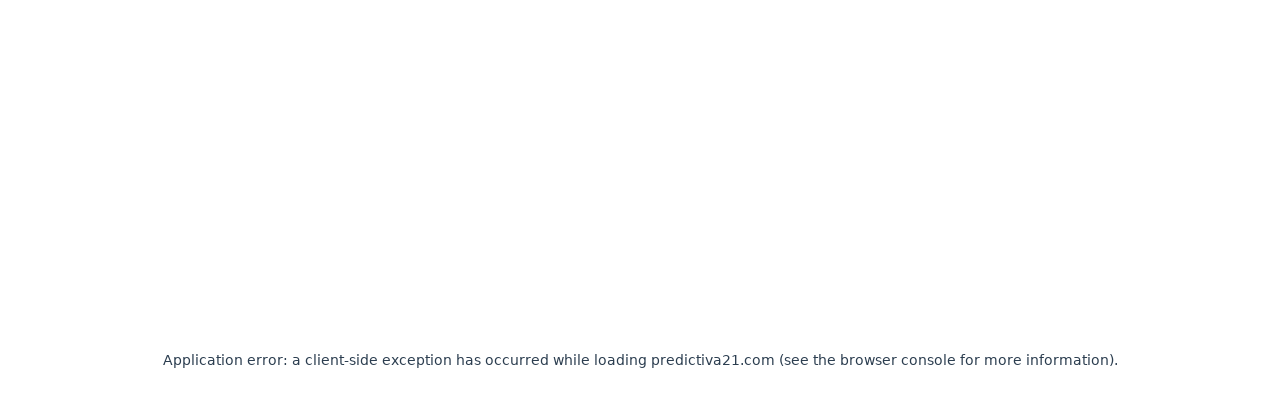

--- FILE ---
content_type: text/html; charset=utf-8
request_url: https://predictiva21.com/1-1-evolucion-organizacional-mantenimiento
body_size: 25518
content:
<!DOCTYPE html><html lang="es"><head><meta charSet="utf-8"/><meta name="viewport" content="width=device-width, initial-scale=1"/><link rel="preload" href="/_next/static/media/97ac91773d3121b2-s.p.woff2" as="font" crossorigin="" type="font/woff2"/><link rel="preload" href="/_next/static/media/bf0b6634f251496a-s.p.woff2" as="font" crossorigin="" type="font/woff2"/><link rel="preload" href="/_next/static/media/e4af272ccee01ff0-s.p.woff2" as="font" crossorigin="" type="font/woff2"/><link rel="preload" as="image" imageSrcSet="/_next/image?url=https%3A%2F%2Ffirebasestorage.googleapis.com%2Fv0%2Fb%2Fpredyc2023.appspot.com%2Fo%2FArticulosP21%252F1-1-evolucion-organizacional-mantenimiento%252FFigura-1.jpg%3Falt%3Dmedia%26token%3D03adc538-0bc9-4548-85e7-2dfc8fd2eba0&amp;w=384&amp;q=75 1x, /_next/image?url=https%3A%2F%2Ffirebasestorage.googleapis.com%2Fv0%2Fb%2Fpredyc2023.appspot.com%2Fo%2FArticulosP21%252F1-1-evolucion-organizacional-mantenimiento%252FFigura-1.jpg%3Falt%3Dmedia%26token%3D03adc538-0bc9-4548-85e7-2dfc8fd2eba0&amp;w=640&amp;q=75 2x"/><link rel="preload" as="image" imageSrcSet="/_next/image?url=https%3A%2F%2Ffirebasestorage.googleapis.com%2Fv0%2Fb%2Fpredyc2023.appspot.com%2Fo%2FArticulosP21%252F1-1-evolucion-organizacional-mantenimiento%252FFigura-2.jpg%3Falt%3Dmedia%26token%3Ded19338c-bd1d-4550-a56c-03ab6c8d537b&amp;w=640&amp;q=75 1x, /_next/image?url=https%3A%2F%2Ffirebasestorage.googleapis.com%2Fv0%2Fb%2Fpredyc2023.appspot.com%2Fo%2FArticulosP21%252F1-1-evolucion-organizacional-mantenimiento%252FFigura-2.jpg%3Falt%3Dmedia%26token%3Ded19338c-bd1d-4550-a56c-03ab6c8d537b&amp;w=1920&amp;q=75 2x"/><link rel="preload" as="image" imageSrcSet="/_next/image?url=https%3A%2F%2Ffirebasestorage.googleapis.com%2Fv0%2Fb%2Fpredyc2023.appspot.com%2Fo%2FArticulosP21%252F1-1-evolucion-organizacional-mantenimiento%252FFigura-3.jpg%3Falt%3Dmedia%26token%3D80a6e02a-6f0b-42a2-9ac7-2b4d55eb9160&amp;w=750&amp;q=75 1x, /_next/image?url=https%3A%2F%2Ffirebasestorage.googleapis.com%2Fv0%2Fb%2Fpredyc2023.appspot.com%2Fo%2FArticulosP21%252F1-1-evolucion-organizacional-mantenimiento%252FFigura-3.jpg%3Falt%3Dmedia%26token%3D80a6e02a-6f0b-42a2-9ac7-2b4d55eb9160&amp;w=1920&amp;q=75 2x"/><link rel="preload" as="image" imageSrcSet="/_next/image?url=https%3A%2F%2Ffirebasestorage.googleapis.com%2Fv0%2Fb%2Fpredyc2023.appspot.com%2Fo%2FArticulosP21%252F1-1-evolucion-organizacional-mantenimiento%252FFigura-4.jpg%3Falt%3Dmedia%26token%3D59bcd41c-f3f9-421a-93e3-22028cb80840&amp;w=750&amp;q=75 1x, /_next/image?url=https%3A%2F%2Ffirebasestorage.googleapis.com%2Fv0%2Fb%2Fpredyc2023.appspot.com%2Fo%2FArticulosP21%252F1-1-evolucion-organizacional-mantenimiento%252FFigura-4.jpg%3Falt%3Dmedia%26token%3D59bcd41c-f3f9-421a-93e3-22028cb80840&amp;w=1920&amp;q=75 2x"/><link rel="preload" as="image" imageSrcSet="/_next/image?url=https%3A%2F%2Ffirebasestorage.googleapis.com%2Fv0%2Fb%2Fpredyc2023.appspot.com%2Fo%2FArticulosP21%252F1-1-evolucion-organizacional-mantenimiento%252FFigura-5.jpg%3Falt%3Dmedia%26token%3D6941e084-aebc-4509-81a1-e25fda4759e5&amp;w=750&amp;q=75 1x, /_next/image?url=https%3A%2F%2Ffirebasestorage.googleapis.com%2Fv0%2Fb%2Fpredyc2023.appspot.com%2Fo%2FArticulosP21%252F1-1-evolucion-organizacional-mantenimiento%252FFigura-5.jpg%3Falt%3Dmedia%26token%3D6941e084-aebc-4509-81a1-e25fda4759e5&amp;w=1920&amp;q=75 2x"/><link rel="preload" as="image" imageSrcSet="/_next/image?url=https%3A%2F%2Ffirebasestorage.googleapis.com%2Fv0%2Fb%2Fpredyc2023.appspot.com%2Fo%2FArticulosP21%252F1-1-evolucion-organizacional-mantenimiento%252FFigura-6.jpg%3Falt%3Dmedia%26token%3D1a40b99c-3c59-4d5d-9b6d-3906421f77dd&amp;w=750&amp;q=75 1x, /_next/image?url=https%3A%2F%2Ffirebasestorage.googleapis.com%2Fv0%2Fb%2Fpredyc2023.appspot.com%2Fo%2FArticulosP21%252F1-1-evolucion-organizacional-mantenimiento%252FFigura-6.jpg%3Falt%3Dmedia%26token%3D1a40b99c-3c59-4d5d-9b6d-3906421f77dd&amp;w=1920&amp;q=75 2x"/><link rel="preload" as="image" imageSrcSet="/_next/image?url=https%3A%2F%2Ffirebasestorage.googleapis.com%2Fv0%2Fb%2Fpredyc2023.appspot.com%2Fo%2FArticulosP21%252F1-1-evolucion-organizacional-mantenimiento%252FFigura-7.jpg%3Falt%3Dmedia%26token%3D4eca2d41-5b4e-4555-b3b5-32f83c5f4a04&amp;w=750&amp;q=75 1x, /_next/image?url=https%3A%2F%2Ffirebasestorage.googleapis.com%2Fv0%2Fb%2Fpredyc2023.appspot.com%2Fo%2FArticulosP21%252F1-1-evolucion-organizacional-mantenimiento%252FFigura-7.jpg%3Falt%3Dmedia%26token%3D4eca2d41-5b4e-4555-b3b5-32f83c5f4a04&amp;w=1920&amp;q=75 2x"/><link rel="stylesheet" href="/_next/static/css/a63d213b5e6d4174.css" data-precedence="next"/><link rel="stylesheet" href="/_next/static/css/d543bc0890726360.css" data-precedence="next"/><link rel="stylesheet" href="/_next/static/css/65aa3619a1925c9d.css" data-precedence="next"/><link rel="stylesheet" href="/_next/static/css/85eae1a6394818bc.css" data-precedence="next"/><link rel="stylesheet" href="/_next/static/css/ce4e58adca3c4e00.css" data-precedence="next"/><link rel="preload" as="script" fetchPriority="low" href="/_next/static/chunks/webpack-1df1b22d928429d6.js"/><script src="/_next/static/chunks/4bd1b696-0e3df6a1fec12311.js" async=""></script><script src="/_next/static/chunks/1684-861fed835ecad11f.js" async=""></script><script src="/_next/static/chunks/main-app-69fff23086ea8d09.js" async=""></script><script src="/_next/static/chunks/bc9e92e6-4c77d324dd87fb3c.js" async=""></script><script src="/_next/static/chunks/ee09ae8a-c15f182fbd5810d3.js" async=""></script><script src="/_next/static/chunks/41ade5dc-e054700665f7897a.js" async=""></script><script src="/_next/static/chunks/3063-1599f954d779b356.js" async=""></script><script src="/_next/static/chunks/6874-adc2e0a984a1c40c.js" async=""></script><script src="/_next/static/chunks/9559-41e1f79d800f17d1.js" async=""></script><script src="/_next/static/chunks/129-3fb8bd3c27a562ae.js" async=""></script><script src="/_next/static/chunks/2936-3fbad9ea8164372b.js" async=""></script><script src="/_next/static/chunks/2736-48e9a5c7386b3849.js" async=""></script><script src="/_next/static/chunks/8228-e708450c49506096.js" async=""></script><script src="/_next/static/chunks/app/layout-55e0571a36a3af38.js" async=""></script><script src="/_next/static/chunks/164f4fb6-ae6698ad68997902.js" async=""></script><script src="/_next/static/chunks/7861-5dbac2852afcd1ee.js" async=""></script><script src="/_next/static/chunks/913-7ecf3f1c2fe4e8ae.js" async=""></script><script src="/_next/static/chunks/6118-a30dcbc15835a9c1.js" async=""></script><script src="/_next/static/chunks/2303-2b661a5af6e0eb4f.js" async=""></script><script src="/_next/static/chunks/7053-fa4a4e92f5814b11.js" async=""></script><script src="/_next/static/chunks/app/%5Bslug%5D/page-bab4cbf0554a06e5.js" async=""></script><script src="https://www.google.com/recaptcha/api.js?render=6LchjzgqAAAAANYV88dFOY4uGWoT4_2rF8x9OvCE" async="" defer=""></script><link rel="preload" href="https://www.googletagmanager.com/gtm.js?id=GTM-MHJPCBXR" as="script"/><link rel="preload" href="/scripts/menu-toggle.js" as="script"/><meta name="next-size-adjust" content=""/><title>La evolución organizacional del mantenimiento - Predictiva21</title><meta name="description" content="La evolución organizacional del mantenimiento. La historia del mantenimiento acompaña el desarrollo técnico industrial de la humanidad."/><link rel="author" href="https://www.linkedin.com/company/predictiva21"/><meta name="author" content="Predictiva 21"/><meta name="keywords" content="evolucion organizacional del mantenimiento"/><meta name="robots" content="index, follow"/><link rel="canonical" href="https://predictiva21.com/1-1-evolucion-organizacional-mantenimiento"/><meta property="og:title" content="La evolución organizacional del mantenimiento - Predictiva21"/><meta property="og:description" content="La evolución organizacional del mantenimiento. La historia del mantenimiento acompaña el desarrollo técnico industrial de la humanidad."/><meta property="og:image" content="https://firebasestorage.googleapis.com/v0/b/predyc2023.appspot.com/o/ArticulosP21%2F1-1-evolucion-organizacional-mantenimiento%2FLibro-Administracion-Moderna-de-Mantenimiento.jpg?alt=media&amp;token=02612fc2-cc6b-41fd-8bd8-093ba4f90b01"/><meta name="twitter:card" content="summary_large_image"/><meta name="twitter:title" content="La evolución organizacional del mantenimiento - Predictiva21"/><meta name="twitter:description" content="La evolución organizacional del mantenimiento. La historia del mantenimiento acompaña el desarrollo técnico industrial de la humanidad."/><meta name="twitter:image" content="https://firebasestorage.googleapis.com/v0/b/predyc2023.appspot.com/o/ArticulosP21%2F1-1-evolucion-organizacional-mantenimiento%2FLibro-Administracion-Moderna-de-Mantenimiento.jpg?alt=media&amp;token=02612fc2-cc6b-41fd-8bd8-093ba4f90b01"/><link rel="icon" href="/favicon.ico" type="image/x-icon" sizes="16x16"/><script>document.querySelectorAll('body link[rel="icon"], body link[rel="apple-touch-icon"]').forEach(el => document.head.appendChild(el))</script><script src="/_next/static/chunks/polyfills-42372ed130431b0a.js" noModule=""></script></head><body class="__className_f367f3"><div hidden=""><!--$--><!--/$--></div><div class="scroll-to-top hidden">↑</div><div class="sticky top-0 left-0 w-full z-10"><header class="bg-white border-b shadow hidden lg:flex"><nav class="p-2"><ul class="flex items-center gap-8 p-0" style="margin:0"><div><a class="flex items-center justify-center w-max" href="/"><img alt="logo" loading="lazy" width="131" height="40" decoding="async" data-nimg="1" class="mb-0" style="color:transparent" srcSet="/_next/image?url=%2F_next%2Fstatic%2Fmedia%2Flogo-p21-negro.9e91f35c.png&amp;w=256&amp;q=75 1x, /_next/image?url=%2F_next%2Fstatic%2Fmedia%2Flogo-p21-negro.9e91f35c.png&amp;w=384&amp;q=75 2x" src="/_next/image?url=%2F_next%2Fstatic%2Fmedia%2Flogo-p21-negro.9e91f35c.png&amp;w=384&amp;q=75"/></a></div><li class="mb-0" style="margin:0"><a class="font-normal hover:text-blue-500 no-underline" href="/cursos">Cursos y planes de formación</a></li><li class="relative group mb-0" style="margin:0"><div class="flex items-center gap-1 cursor-pointer font-normal hover:text-blue-500 no-underline h-full  group-hover:text-blue-500 "><span>Diplomados</span><svg class="w-4 h-4 text-gray-600" fill="none" stroke="currentColor" stroke-width="2" viewBox="0 0 24 24" xmlns="http://www.w3.org/2000/svg"><path stroke-linecap="round" stroke-linejoin="round" d="M19 9l-7 7-7-7"></path></svg></div><ul class="menu absolute left-0 hidden group-hover:block w-max bg-white border shadow-lg  mt-0 z-50" style="padding:0"><li class="border-b last:border-0" style="margin:0"><a class="block px-4 py-2 font-medium hover:text-blue-500 hover:bg-gray-100  no-underline text-sm" href="/diplomado-predictivo">Diplomado Mantenimiento Predictivo</a></li><li class="border-b last:border-0" style="margin:0"><a class="block px-4 py-2 font-medium hover:text-blue-500 hover:bg-gray-100  no-underline text-sm" href="/diplomado-confiabilidad-2022-online">Diplomado de Confiabilidad</a></li><li class="border-b last:border-0" style="margin:0"><a class="block px-4 py-2 font-medium hover:text-blue-500 hover:bg-gray-100  no-underline text-sm" href="/diplomado-mantenimiento">Diplomado de Gestión de Mantenimiento</a></li></ul></li><li class="relative group mb-0" style="margin:0;padding:0"><div class="flex items-center gap-1 cursor-pointer font-normal hover:text-blue-500 no-underline h-full group-hover:text-blue-500"><span>Certificaciones</span><svg class="w-4 h-4 text-gray-600" fill="none" stroke="currentColor" stroke-width="2" viewBox="0 0 24 24" xmlns="http://www.w3.org/2000/svg"><path stroke-linecap="round" stroke-linejoin="round" d="M19 9l-7 7-7-7"></path></svg></div><ul class="menu absolute left-0 hidden group-hover:block w-max bg-white border shadow-lg mt-0 z-50" style="padding:0"><li class="border-b last:border-0" style="margin:0"><a target="_blank" rel="noopener noreferrer" class="block px-4 py-2 font-medium hover:text-blue-500 hover:bg-gray-100 no-underline text-sm" href="https://predyc.com/certificaciones/pgm">Profesional en Gestión de Mantenimiento</a></li><li class="border-b last:border-0 flex justify-between items-center text-gray-400 cursor-not-allowed" style="margin:0"><span class="block px-4 py-2 font-medium text-sm">Profesional Facilitador de Confiabilidad</span><span class="bg-gray-200 text-gray-600 text-xs font-semibold px-2 py-1 rounded-full mr-4">Próximamente</span></li><li class="border-b last:border-0 flex justify-between items-center text-gray-400 cursor-not-allowed" style="margin:0"><span class="block px-4 py-2 font-medium text-sm">Profesional en Gestión de Predictivo</span><span class="bg-gray-200 text-gray-600 text-xs font-semibold px-2 py-1 rounded-full mr-4">Próximamente</span></li></ul></li><li class="mb-0" style="margin:0"><a class="font-normal hover:text-blue-500 no-underline" href="/cursos-en-linea-2">Calendario</a></li><li class="mb-0" style="margin:0"><a class="font-normal hover:text-blue-500 no-underline" href="/revista-digital">Revista</a></li><li class="relative group mb-0" style="margin:0;padding:0"><div class="flex items-center gap-1 cursor-pointer font-normal hover:text-blue-500 no-underline h-full  group-hover:text-blue-500"><span>Recursos</span><svg class="w-4 h-4 text-gray-600" fill="none" stroke="currentColor" stroke-width="2" viewBox="0 0 24 24" xmlns="http://www.w3.org/2000/svg"><path stroke-linecap="round" stroke-linejoin="round" d="M19 9l-7 7-7-7"></path></svg></div><ul class="menu absolute left-0 hidden group-hover:block w-max bg-white border shadow-lg  mt-0 z-50" style="padding:0"><li class="border-b last:border-0" style="margin:0"><a class="block px-4 py-2 font-medium hover:text-blue-500 hover:bg-gray-100  no-underline text-sm" href="/articulos-mantenimiento">Artículos</a></li><li class="border-b last:border-0" style="margin:0"><a class="block px-4 py-2 font-medium hover:text-blue-500 hover:bg-gray-100  no-underline text-sm" href="/software-analisis-causa-raiz">Software Análisis Causa Raíz RCA-P</a></li><li class="border-b last:border-0" style="margin:0"><a class="block px-4 py-2 font-medium hover:text-blue-500 hover:bg-gray-100  no-underline text-sm" href="/software-mantenimiento-centrado-confiabilidad-rcm">Software Mantenimiento Centrado en Confiabilidad RCM-S</a></li><li class="border-b last:border-0" style="margin:0"><a class="block px-4 py-2 font-medium hover:text-blue-500 hover:bg-gray-100  no-underline text-sm" href="/certificados">Biblioteca de certificados</a></li></ul></li></ul></nav></header><header class="bg-white border-b shadow flex lg:hidden items-center justify-between px-4 py-2 z-40"><a href="/"><img alt="logo" loading="lazy" width="147" height="45" decoding="async" data-nimg="1" style="color:transparent" srcSet="/_next/image?url=%2F_next%2Fstatic%2Fmedia%2Flogo-p21-negro.9e91f35c.png&amp;w=256&amp;q=75 1x, /_next/image?url=%2F_next%2Fstatic%2Fmedia%2Flogo-p21-negro.9e91f35c.png&amp;w=384&amp;q=75 2x" src="/_next/image?url=%2F_next%2Fstatic%2Fmedia%2Flogo-p21-negro.9e91f35c.png&amp;w=384&amp;q=75"/></a><button class="cursor-pointer bg-transparent hover:bg-transparent" data-menu-button="true" aria-expanded="false"><img alt="Menú" loading="lazy" width="30" height="30" decoding="async" data-nimg="1" style="color:transparent" src="/_next/static/media/menu.737cd709.svg"/></button></header><div class="lg:hidden fixed top-0 right-0 w-full h-full bg-white z-50 transform translate-x-full transition-transform duration-300 ease-in-out overflow-y-auto menuMovil" data-menu="true"><div class="p-2 flex justify-between items-center border-b"><a href="/"><img alt="Logo" loading="lazy" width="147" height="45" decoding="async" data-nimg="1" style="color:transparent" srcSet="/_next/image?url=%2F_next%2Fstatic%2Fmedia%2Flogo-p21-negro.9e91f35c.png&amp;w=256&amp;q=75 1x, /_next/image?url=%2F_next%2Fstatic%2Fmedia%2Flogo-p21-negro.9e91f35c.png&amp;w=384&amp;q=75 2x" src="/_next/image?url=%2F_next%2Fstatic%2Fmedia%2Flogo-p21-negro.9e91f35c.png&amp;w=384&amp;q=75"/></a><button class="cursor-pointer bg-transparent hover:bg-transparent" data-menu-close="true"><img alt="Cerrar" loading="lazy" width="30" height="30" decoding="async" data-nimg="1" style="color:transparent" src="/_next/static/media/close.e1d2ac43.svg"/></button></div><ul class="flex flex-col items-stretch p-0 mt-2" style="padding-left:0"><li class="border-b"><a class="block w-full px-4 py-3 text-lg font-medium hover:text-blue-500" data-menu-link="true" href="/cursos">Cursos y planes de formación</a></li><li class="border-b"><span class="flex w-full px-4 py-3 text-lg text-black font-medium items-center justify-between bg-transparent cursor-pointer" data-accordion-toggle="diplomados">Diplomados<svg class="w-4 h-4 text-gray-600 transform transition-transform duration-300" fill="none" stroke="currentColor" stroke-width="2" viewBox="0 0 24 24" xmlns="http://www.w3.org/2000/svg"><path stroke-linecap="round" stroke-linejoin="round" d="M19 9l-7 7-7-7"></path></svg></span><ul class="hidden flex-col divide-y divide-gray-200" data-accordion-content="diplomados" style="margin-bottom:0"><li><a class="block w-full px-4 py-3 text-sm font-medium hover:text-blue-500" data-menu-link="true" href="/diplomado-predictivo">Diplomado Mantenimiento Predictivo</a></li><li><a class="block w-full px-4 py-3 text-sm font-medium hover:text-blue-500" data-menu-link="true" href="/diplomado-confiabilidad-2022-online">Diplomado de Confiabilidad</a></li><li><a class="block w-full px-4 py-3 text-sm font-medium hover:text-blue-500" data-menu-link="true" href="/diplomado-mantenimiento">Diplomado de Gestión de Mantenimiento</a></li></ul></li><li class="border-b"><span class="flex w-full px-4 py-3 text-lg text-black font-medium items-center justify-between bg-transparent cursor-pointer" data-accordion-toggle="certificaciones">Certificaciones<svg class="w-4 h-4 text-gray-600 transform transition-transform duration-300" fill="none" stroke="currentColor" stroke-width="2" viewBox="0 0 24 24" xmlns="http://www.w3.org/2000/svg"><path stroke-linecap="round" stroke-linejoin="round" d="M19 9l-7 7-7-7"></path></svg></span><ul class="hidden flex-col divide-y divide-gray-200" data-accordion-content="certificaciones" style="margin-bottom:0"><li><a target="_blank" rel="noopener noreferrer" class="block w-full px-4 py-3 text-sm font-medium hover:text-blue-500" data-menu-link="true" href="https://predyc.com/certificaciones/pgm">Profesional en Gestión de Mantenimiento</a></li><li class="flex justify-between items-center text-gray-400 cursor-not-allowed"><span class="block px-4 py-3 text-sm font-medium">Profesional Facilitador de Confiabilidad</span><span class="bg-gray-200 text-gray-600 text-xs font-semibold px-2 py-1 rounded-full mr-4">Próximamente</span></li><li class="flex justify-between items-center text-gray-400 cursor-not-allowed"><span class="block px-4 py-3 text-sm font-medium">Profesional en Gestión de Predictivo</span><span class="bg-gray-200 text-gray-600 text-xs font-semibold px-2 py-1 rounded-full mr-4">Próximamente</span></li></ul></li><li class="border-b"><a class="block w-full px-4 py-3 text-lg font-medium hover:text-blue-500" data-menu-link="true" href="/cursos-en-linea-2">Calendario</a></li><li class="border-b"><a class="block w-full px-4 py-3 text-lg font-medium hover:text-blue-500" data-menu-link="true" href="/revista-digital">Revista</a></li><li class="border-b"><span class="flex w-full px-4 py-3 text-lg text-black font-medium items-center justify-between bg-transparent cursor-pointer" data-accordion-toggle="recursos">Recursos<svg class="w-4 h-4 text-gray-600 transform transition-transform duration-300" fill="none" stroke="currentColor" stroke-width="2" viewBox="0 0 24 24" xmlns="http://www.w3.org/2000/svg"><path stroke-linecap="round" stroke-linejoin="round" d="M19 9l-7 7-7-7"></path></svg></span><ul class="hidden flex-col divide-y divide-gray-200" data-accordion-content="recursos" style="margin-bottom:0"><li><a class="block w-full px-4 py-3 text-sm font-medium hover:text-blue-500" data-menu-link="true" href="/articulos-mantenimiento">Artículos</a></li><li><a class="block w-full px-4 py-3 text-sm font-medium hover:text-blue-500" data-menu-link="true" href="/software-analisis-causa-raiz">Software Análisis Causa Raíz RCA-P</a></li><li><a class="block w-full px-4 py-3 text-sm font-medium hover:text-blue-500" data-menu-link="true" href="/software-mantenimiento-centrado-confiabilidad-rcm">Software Mantenimiento Centrado en Confiabilidad RCM-S</a></li><li><a class="block w-full px-4 py-3 text-sm font-medium hover:text-blue-500" data-menu-link="true" href="/certificados">Biblioteca de certificados</a></li></ul></li></ul></div></div><main class=""><!--$--><div class="mx-auto"><div class="pt-6 hidden md:flex"><div class="calendarioHeaderFixed transition-transform duration-300 ease-in-out translate-y-0"><div class="grid grid-cols-5 gap-4 items-center text-center h-full"><div id="" data-aos="fade-up" data-aos-delay="0" class="aos-init col-span-1 flex flex-col items-center justify-center"><a class="flex flex-row items-center justify-start text-white text-[12px] px-2 gap-3" href="/cursos-en-linea-2"><div class="flex-shrink-0"><img alt="icono calendario" loading="lazy" width="60" height="60" decoding="async" data-nimg="1" class="object-cover h-full" style="color:transparent" srcSet="/_next/image?url=%2F_next%2Fstatic%2Fmedia%2Fgoogle-calendar.ad69e2ce.png&amp;w=64&amp;q=75 1x, /_next/image?url=%2F_next%2Fstatic%2Fmedia%2Fgoogle-calendar.ad69e2ce.png&amp;w=128&amp;q=75 2x" src="/_next/image?url=%2F_next%2Fstatic%2Fmedia%2Fgoogle-calendar.ad69e2ce.png&amp;w=128&amp;q=75"/></div><div class="flex flex-col text-left"><span class="text-white font-bold text-lg leading-tight pb-1">Próximos cursos</span><span class="text-white font-bold text-xs pb-1">Ver calendario</span></div></a></div></div></div><div class="flex w-full"><div class="w-[20%]"><div id="indiceArticuloBlog" class="toc bg-white"><span class="block text-gray-900 p-4 font-bold text-lg">Tabla de Contenido</span><ul class="p-0"></ul></div></div><div class="w-[80%] flex justify-center"><div class="w-[80%] mt-[110px]"> <div class="mx-auto"><div class="hidden md:flex"><div><h1 class="pt-6 text-black text-4xl pb-4 italica">1.1. La evolución organizacional del mantenimiento</h1><span class="text-sm text-gray-600 flex items-center"> <span class="ml-0">Libros</span><span class="ml-2 text-gray-500">30 de agosto de 2020</span><div class="flex items-center ml-3"><div class="relative w-[16px] h-[16px]"><img alt="star" loading="lazy" width="16" height="16" decoding="async" data-nimg="1" class="" style="color:transparent" src="/_next/static/media/star.676c11c6.svg"/></div><div class="relative w-[16px] h-[16px]"><img alt="star" loading="lazy" width="16" height="16" decoding="async" data-nimg="1" class="" style="color:transparent" src="/_next/static/media/star.676c11c6.svg"/></div><div class="relative w-[16px] h-[16px]"><img alt="star" loading="lazy" width="16" height="16" decoding="async" data-nimg="1" class="" style="color:transparent" src="/_next/static/media/star.676c11c6.svg"/></div><div class="relative w-[16px] h-[16px]"><img alt="star" loading="lazy" width="16" height="16" decoding="async" data-nimg="1" class="filter grayscale opacity-50" style="color:transparent" src="/_next/static/media/star.676c11c6.svg"/></div><div class="relative w-[16px] h-[16px]"><img alt="star" loading="lazy" width="16" height="16" decoding="async" data-nimg="1" class="filter grayscale opacity-50" style="color:transparent" src="/_next/static/media/star.676c11c6.svg"/></div></div></span><div class="flex items-center mt-4"><div class="w-[80px] h-[80px]"><img alt="Predictiva 21" loading="lazy" width="200" height="200" decoding="async" data-nimg="1" class="w-full h-full object-cover rounded-full" style="color:transparent" srcSet="/_next/image?url=https%3A%2F%2Ffirebasestorage.googleapis.com%2Fv0%2Fb%2Fpredyc2023.appspot.com%2Fo%2FAutores%252FPredictiva%252021%252Fppp21-1720803196709-1734560285752.png%3Falt%3Dmedia%26token%3D406a21e2-fe48-4d56-a626-fd90c0a95097&amp;w=256&amp;q=75 1x, /_next/image?url=https%3A%2F%2Ffirebasestorage.googleapis.com%2Fv0%2Fb%2Fpredyc2023.appspot.com%2Fo%2FAutores%252FPredictiva%252021%252Fppp21-1720803196709-1734560285752.png%3Falt%3Dmedia%26token%3D406a21e2-fe48-4d56-a626-fd90c0a95097&amp;w=640&amp;q=75 2x" src="/_next/image?url=https%3A%2F%2Ffirebasestorage.googleapis.com%2Fv0%2Fb%2Fpredyc2023.appspot.com%2Fo%2FAutores%252FPredictiva%252021%252Fppp21-1720803196709-1734560285752.png%3Falt%3Dmedia%26token%3D406a21e2-fe48-4d56-a626-fd90c0a95097&amp;w=640&amp;q=75"/></div><div class="ml-4 flex flex-col justify-center"><span class="text-lg font-semibold text-gray-800">Autor: <!-- -->Predictiva 21</span><span class="text-sm text-gray-600">La revista digital de Mantenimiento, Confiabilidad y Gestión de Activos.</span><div class="flex items-center mt-1"><a href="mailto:articulos@predictiva21.com" class="text-sm text-black hover:underline mr-2">articulos@predictiva21.com</a><span class="text-sm text-gray-500"> - </span><a href="https://www.linkedin.com/company/predictiva21" target="_blank" rel="noopener noreferrer" class="text-sm text-black hover:underline ml-2 mr-1 flex items-center">Ver perfil de LinkedIn<img alt="LinkedIn" loading="lazy" width="20" height="20" decoding="async" data-nimg="1" class="ml-2 inline-block" style="color:transparent" src="/_next/static/media/linkedin.1364fee1.svg"/></a></div></div></div><div class="mt-6"><div><button class="bg-gray-200 hover:bg-gray-300 text-black cursor-pointer ">Descargar artículo en PDF</button></div></div><div class="ql-snow ql-disabled ngx-quill-view"><div class="ql-editor"><p class="has-text-align-justify">Hasta la década de 1980 la industria de la mayoría de los países occidentales tenía un objetivo bien definido: obtener el máximo de rentabilidad para una inversión dada. Sin embargo, con la penetración de la industria oriental en el mercado occidental, el consumidor pasó a ser considerado un elemento importante en las adquisiciones, o sea, exigir la calidad de los productos y los servicios suministrados, y esta demanda hizo que las empresas considerasen este factor, “calidad”, como una necesidad para mantenerse en competitivas, especialmente en el mercado internacional. </p><p class="has-text-align-justify">Esta exigencia no se debe atribuir exclusivamente a los asiáticos, ya que en 1975, la Organización de las Naciones Unidas definía a la actividad final de cualquier entidad organizada como Producción = Operación + Mantenimiento(1), donde al segundo factor de este binomio, pueden ser atribuidas las siguientes responsabilidades:</p><ul><li>Reducción del tiempo de paralización de los equipos que afectan la operación; </li><li>Reparación, en tiempo oportuno, de los daños que reducen el potencial de ejecución de los servicios; </li><li>Garantía de funcionamiento de las instalaciones, de manera que los productos o servicios satisfagan criterios establecidos por el control de la calidad y estándares preestablecidos.</li></ul><p class="has-text-align-justify">La historia del mantenimiento acompaña el desarrollo técnico industrial de la humanidad. A fines del siglo XIX, con la mecanización de las industrias, surgió la necesidad de las primeras reparaciones. Hasta 1914, el mantenimiento tenía importancia secundaria y era ejecutado por el mismo grupo de operación. </p><p class="has-text-align-justify">Con la llegada de la Primera Guerra Mundial y con la implantación de la producción en serie, instituida por Ford(2), las fábricas pasaron a establecer programas mínimos de producción y como consecuencia de esto, sintieron la necesidad de formar equipos que pudiesen efectuar reparaciones en máquinas en servicio en el menor tiempo posible. Así surgió un órgano subordinado a la operación, cuyo objetivo básico era la ejecución del mantenimiento, hoy conocido como “Mantenimiento Correctivo”. De este modo, los organigramas de las empresas presentaban la posición del mantenimiento como indica la Figura 1.</p><figure class="wp-block-image aligncenter size-large is-resized"><img alt="Figura 1 - Posición del Mantenimiento hasta la década de 1930" loading="eager" width="279" height="207" decoding="async" data-nimg="1" class="wp-image-18706" style="color:transparent" srcSet="/_next/image?url=https%3A%2F%2Ffirebasestorage.googleapis.com%2Fv0%2Fb%2Fpredyc2023.appspot.com%2Fo%2FArticulosP21%252F1-1-evolucion-organizacional-mantenimiento%252FFigura-1.jpg%3Falt%3Dmedia%26token%3D03adc538-0bc9-4548-85e7-2dfc8fd2eba0&amp;w=384&amp;q=75 1x, /_next/image?url=https%3A%2F%2Ffirebasestorage.googleapis.com%2Fv0%2Fb%2Fpredyc2023.appspot.com%2Fo%2FArticulosP21%252F1-1-evolucion-organizacional-mantenimiento%252FFigura-1.jpg%3Falt%3Dmedia%26token%3D03adc538-0bc9-4548-85e7-2dfc8fd2eba0&amp;w=640&amp;q=75 2x" src="/_next/image?url=https%3A%2F%2Ffirebasestorage.googleapis.com%2Fv0%2Fb%2Fpredyc2023.appspot.com%2Fo%2FArticulosP21%252F1-1-evolucion-organizacional-mantenimiento%252FFigura-1.jpg%3Falt%3Dmedia%26token%3D03adc538-0bc9-4548-85e7-2dfc8fd2eba0&amp;w=640&amp;q=75"/><figcaption class="wp-element-caption"><strong>Figura 1 - Posición del Mantenimiento hasta la década de 1930</strong></figcaption></figure><p class="has-text-align-justify">Esta situación se mantuvo hasta la década de 1930, cuando, en función de la Segunda Guerra Mundial y la necesidad de aumentar la rapidez de producción, la alta administración pasó a preocuparse, no solamente de corregir fallas sino también de evitar que las mismas ocurriesen, razón por la cual el personal técnico de mantenimiento pasó a desarrollar el proceso de Prevención de averías que, juntamente con la Corrección, completaban el cuadro general de Mantenimiento, formando una estructura tan importante como la de Operación, siendo el organigrama resultante, el representado en la Figura 2.</p><figure class="wp-block-image aligncenter size-large is-resized"><img alt="Figura 2 - Posición del Mantenimiento en las décadas de 1930 y 1940" loading="eager" width="640" height="172" decoding="async" data-nimg="1" class="wp-image-18707" style="color:transparent" srcSet="/_next/image?url=https%3A%2F%2Ffirebasestorage.googleapis.com%2Fv0%2Fb%2Fpredyc2023.appspot.com%2Fo%2FArticulosP21%252F1-1-evolucion-organizacional-mantenimiento%252FFigura-2.jpg%3Falt%3Dmedia%26token%3Ded19338c-bd1d-4550-a56c-03ab6c8d537b&amp;w=640&amp;q=75 1x, /_next/image?url=https%3A%2F%2Ffirebasestorage.googleapis.com%2Fv0%2Fb%2Fpredyc2023.appspot.com%2Fo%2FArticulosP21%252F1-1-evolucion-organizacional-mantenimiento%252FFigura-2.jpg%3Falt%3Dmedia%26token%3Ded19338c-bd1d-4550-a56c-03ab6c8d537b&amp;w=1920&amp;q=75 2x" src="/_next/image?url=https%3A%2F%2Ffirebasestorage.googleapis.com%2Fv0%2Fb%2Fpredyc2023.appspot.com%2Fo%2FArticulosP21%252F1-1-evolucion-organizacional-mantenimiento%252FFigura-2.jpg%3Falt%3Dmedia%26token%3Ded19338c-bd1d-4550-a56c-03ab6c8d537b&amp;w=1920&amp;q=75"/><figcaption class="wp-element-caption"><strong>Figura 2 - Posición del Mantenimiento en las décadas de 1930 y 1940</strong></figcaption></figure><p class="has-text-align-justify">Alrededor del año 1950, con el desarrollo de la industria para satisfacer los esfuerzos de la posguerra, la evolución de la aviación comercial y de la industria electrónica, los Gerentes de Mantenimiento observaron que, en muchos casos, el tiempo empleado para diagnosticar las fallas era mayor que el tiempo empleado en la ejecución de la reparación(3) (Figura 3), y seleccionaron grupos de especialistas para conformar un órgano asesor que se llamó Ingeniería de Mantenimiento y recibió las funciones de planificar y controlar el mantenimiento preventivo analizando causas y efectos de las averías, los organigramas se subdividieron como se indica en la Figura 4.</p><figure class="wp-block-image aligncenter size-large is-resized"><img alt="Figura 3 - Tiempos de diagnóstico y reparación según su naturaleza constructiva" loading="eager" width="648" height="286" decoding="async" data-nimg="1" class="wp-image-18708" style="color:transparent" srcSet="/_next/image?url=https%3A%2F%2Ffirebasestorage.googleapis.com%2Fv0%2Fb%2Fpredyc2023.appspot.com%2Fo%2FArticulosP21%252F1-1-evolucion-organizacional-mantenimiento%252FFigura-3.jpg%3Falt%3Dmedia%26token%3D80a6e02a-6f0b-42a2-9ac7-2b4d55eb9160&amp;w=750&amp;q=75 1x, /_next/image?url=https%3A%2F%2Ffirebasestorage.googleapis.com%2Fv0%2Fb%2Fpredyc2023.appspot.com%2Fo%2FArticulosP21%252F1-1-evolucion-organizacional-mantenimiento%252FFigura-3.jpg%3Falt%3Dmedia%26token%3D80a6e02a-6f0b-42a2-9ac7-2b4d55eb9160&amp;w=1920&amp;q=75 2x" src="/_next/image?url=https%3A%2F%2Ffirebasestorage.googleapis.com%2Fv0%2Fb%2Fpredyc2023.appspot.com%2Fo%2FArticulosP21%252F1-1-evolucion-organizacional-mantenimiento%252FFigura-3.jpg%3Falt%3Dmedia%26token%3D80a6e02a-6f0b-42a2-9ac7-2b4d55eb9160&amp;w=1920&amp;q=75"/><figcaption class="wp-element-caption"><strong>Figura 3 - Tiempos de diagnóstico y reparación según su naturaleza constructiva</strong></figcaption></figure><figure class="wp-block-image aligncenter size-large is-resized"><img alt="Figura 4 - División organizacional del mantenimiento" loading="eager" width="720" height="294" decoding="async" data-nimg="1" class="wp-image-18709" style="color:transparent" srcSet="/_next/image?url=https%3A%2F%2Ffirebasestorage.googleapis.com%2Fv0%2Fb%2Fpredyc2023.appspot.com%2Fo%2FArticulosP21%252F1-1-evolucion-organizacional-mantenimiento%252FFigura-4.jpg%3Falt%3Dmedia%26token%3D59bcd41c-f3f9-421a-93e3-22028cb80840&amp;w=750&amp;q=75 1x, /_next/image?url=https%3A%2F%2Ffirebasestorage.googleapis.com%2Fv0%2Fb%2Fpredyc2023.appspot.com%2Fo%2FArticulosP21%252F1-1-evolucion-organizacional-mantenimiento%252FFigura-4.jpg%3Falt%3Dmedia%26token%3D59bcd41c-f3f9-421a-93e3-22028cb80840&amp;w=1920&amp;q=75 2x" src="/_next/image?url=https%3A%2F%2Ffirebasestorage.googleapis.com%2Fv0%2Fb%2Fpredyc2023.appspot.com%2Fo%2FArticulosP21%252F1-1-evolucion-organizacional-mantenimiento%252FFigura-4.jpg%3Falt%3Dmedia%26token%3D59bcd41c-f3f9-421a-93e3-22028cb80840&amp;w=1920&amp;q=75"/><figcaption class="wp-element-caption"><strong>Figura 4 - División organizacional del mantenimiento</strong></figcaption></figure><p class="has-text-align-justify">A partir de 1966, con la difusión de las computadoras, el fortalecimiento de las Asociaciones Nacionales de Mantenimiento, creadas al final del periodo anterior y la sofisticación de los instrumentos de protección y medición, la Ingeniería de Mantenimiento pasó a desarrollar criterios de predicción o previsión de fallas, con el objetivo de optimizar el desempeño de los grupos de ejecución del mantenimiento. </p><p class="has-text-align-justify">Esos criterios, conocidos como Mantenimiento Predictivo o Previsivo, fueron asociados a métodos de planificación y control de mantenimiento automatizados, reduciendo las tareas burocráticas de los ejecutantes del mantenimiento. Estas actividades ocasionaron el desmembramiento de la Ingeniería de Mantenimiento, que pasó a tener dos equipos: el de estudios de fallas crónicas y el de PCM - Planificación y Control del Mantenimiento, este último con la finalidad de desarrollar, implementar y analizar los resultados de los Sistemas Automatizados de Mantenimiento, como es ilustrado en la Figura 5.</p><figure class="wp-block-image aligncenter size-large is-resized"><img alt="Figura 5 - Subdivisión de la Ingeniería de Mantenimiento en área de Estudios y PCM" loading="eager" width="720" height="354" decoding="async" data-nimg="1" class="wp-image-18710" style="color:transparent" srcSet="/_next/image?url=https%3A%2F%2Ffirebasestorage.googleapis.com%2Fv0%2Fb%2Fpredyc2023.appspot.com%2Fo%2FArticulosP21%252F1-1-evolucion-organizacional-mantenimiento%252FFigura-5.jpg%3Falt%3Dmedia%26token%3D6941e084-aebc-4509-81a1-e25fda4759e5&amp;w=750&amp;q=75 1x, /_next/image?url=https%3A%2F%2Ffirebasestorage.googleapis.com%2Fv0%2Fb%2Fpredyc2023.appspot.com%2Fo%2FArticulosP21%252F1-1-evolucion-organizacional-mantenimiento%252FFigura-5.jpg%3Falt%3Dmedia%26token%3D6941e084-aebc-4509-81a1-e25fda4759e5&amp;w=1920&amp;q=75 2x" src="/_next/image?url=https%3A%2F%2Ffirebasestorage.googleapis.com%2Fv0%2Fb%2Fpredyc2023.appspot.com%2Fo%2FArticulosP21%252F1-1-evolucion-organizacional-mantenimiento%252FFigura-5.jpg%3Falt%3Dmedia%26token%3D6941e084-aebc-4509-81a1-e25fda4759e5&amp;w=1920&amp;q=75"/><figcaption class="wp-element-caption"><strong>Figura 5 - Subdivisión de la Ingeniería de Mantenimiento en área de Estudios y PCM</strong></figcaption></figure><p class="has-text-align-justify">A partir de 1980, con el desarrollo de las computadoras personales a costos reducidos y lenguaje simple, los órganos de mantenimiento pasaron a desarrollar y procesar sus propios programas, eliminando los inconvenientes de la dependencia de disponibilidad humana y de equipos, para atender las prioridades de procesamiento de la información a través de una computadora central, además de las dificultades de comunicación en la transmisión de sus necesidades hacia el analista de sistemas, no siempre familiarizado con el área de mantenimiento. </p><p class="has-text-align-justify">Sin embargo, es recomendable que esas computadoras sean asociadas a una red, posibilitando que su información quede disponible para los demás órganos de la empresa y viceversa. En ciertas empresas esta actividad se volvió tan importante que el PCM - Planificación y Control del Mantenimiento, pasó a convertirse en un órgano de asesoramiento a la supervisión general de producción (Figura 6), ya que influye también en el área de operación. </p><p class="has-text-align-justify">En este final de siglo, con las exigencias de incremento de la calidad de los productos y servicios, hechas por los consumidores, el mantenimiento pasó a ser un elemento importante en el desempeño de los equipos, en un grado de importancia equivalente a lo que se venía practicando en operación.</p><figure class="wp-block-image aligncenter size-large is-resized"><img alt="Figura 6 - Posición del PCM asesorando la supervisión general de producción" loading="eager" width="720" height="261" decoding="async" data-nimg="1" class="wp-image-18711" style="color:transparent" srcSet="/_next/image?url=https%3A%2F%2Ffirebasestorage.googleapis.com%2Fv0%2Fb%2Fpredyc2023.appspot.com%2Fo%2FArticulosP21%252F1-1-evolucion-organizacional-mantenimiento%252FFigura-6.jpg%3Falt%3Dmedia%26token%3D1a40b99c-3c59-4d5d-9b6d-3906421f77dd&amp;w=750&amp;q=75 1x, /_next/image?url=https%3A%2F%2Ffirebasestorage.googleapis.com%2Fv0%2Fb%2Fpredyc2023.appspot.com%2Fo%2FArticulosP21%252F1-1-evolucion-organizacional-mantenimiento%252FFigura-6.jpg%3Falt%3Dmedia%26token%3D1a40b99c-3c59-4d5d-9b6d-3906421f77dd&amp;w=1920&amp;q=75 2x" src="/_next/image?url=https%3A%2F%2Ffirebasestorage.googleapis.com%2Fv0%2Fb%2Fpredyc2023.appspot.com%2Fo%2FArticulosP21%252F1-1-evolucion-organizacional-mantenimiento%252FFigura-6.jpg%3Falt%3Dmedia%26token%3D1a40b99c-3c59-4d5d-9b6d-3906421f77dd&amp;w=1920&amp;q=75"/><figcaption class="wp-element-caption"><strong>Figura 6 - Posición del PCM asesorando la supervisión general de producción</strong></figcaption></figure><p class="has-text-align-justify">Estas etapas evolutivas del Mantenimiento Industrial se caracterizaron por la Reducción de Costos y por la Garantía de la Calidad (a través de la confiabilidad y la productividad de los equipos) y Cumplimiento de los tiempos de ejecución (a través de la disponibilidad de los equipos). </p><p class="has-text-align-justify">Los profesionales de mantenimiento pasaron a ser más exigidos, en la atención adecuada de sus clientes, o sea, los equipos, obras o instalaciones, quedando claro que las tareas que desempeñan, se manifiestan como impacto directo o indirecto en el producto o servicio que la empresa ofrece a sus clientes. La organización corporativa es vista, hoy en día, como una cadena con varios eslabones donde, evidentemente, el mantenimiento es uno de los de mayor importancia, en los resultados de la empresa. </p><p class="has-text-align-justify">Por otro lado el mantenimiento también tiene sus proveedores, o sea: los contratistas que ejecutan algunas de sus tareas, el área de materiales que abastece los repuestos y material de uso común, el área de compras que adquiere materiales y nuevos equipos etc.; siendo todos ellos importantes para que el cliente final de la empresa se sienta bien atendido - Figura 7(4).</p><figure class="wp-block-image aligncenter size-large is-resized"><img alt="Figura 7 - Cadena de relaciones del mantenimiento con sus clientes y proveedores" loading="eager" width="720" height="239" decoding="async" data-nimg="1" class="wp-image-18712" style="color:transparent" srcSet="/_next/image?url=https%3A%2F%2Ffirebasestorage.googleapis.com%2Fv0%2Fb%2Fpredyc2023.appspot.com%2Fo%2FArticulosP21%252F1-1-evolucion-organizacional-mantenimiento%252FFigura-7.jpg%3Falt%3Dmedia%26token%3D4eca2d41-5b4e-4555-b3b5-32f83c5f4a04&amp;w=750&amp;q=75 1x, /_next/image?url=https%3A%2F%2Ffirebasestorage.googleapis.com%2Fv0%2Fb%2Fpredyc2023.appspot.com%2Fo%2FArticulosP21%252F1-1-evolucion-organizacional-mantenimiento%252FFigura-7.jpg%3Falt%3Dmedia%26token%3D4eca2d41-5b4e-4555-b3b5-32f83c5f4a04&amp;w=1920&amp;q=75 2x" src="/_next/image?url=https%3A%2F%2Ffirebasestorage.googleapis.com%2Fv0%2Fb%2Fpredyc2023.appspot.com%2Fo%2FArticulosP21%252F1-1-evolucion-organizacional-mantenimiento%252FFigura-7.jpg%3Falt%3Dmedia%26token%3D4eca2d41-5b4e-4555-b3b5-32f83c5f4a04&amp;w=1920&amp;q=75"/><figcaption class="wp-element-caption"><strong>Figura 7 - Cadena de relaciones del mantenimiento con sus clientes y proveedores</strong></figcaption></figure><p class="has-text-align-justify">Lo que muchas veces ha pasado desapercibido para los ejecutivos, hoy en día es bien obvio: un mal mantenimiento y baja confiabilidad significan: bajos ingresos, más costos de mano de obra y altos &quot;stocks&quot;, clientes insatisfechos y productos de mala calidad. Para las empresas, el costo puede significar decenas y hasta centenas de millones de dólares. Sólo la cantidad de oportunidades es aterradora, pero hay innumerables ejemplos que muestran esto(5).</p><p class="has-text-align-justify">La búsqueda obstinada de ventajas competitivas, ha mostrado que el costo del mantenimiento no está bajo control y es un factor importante en el incremento del desempeño global de los equipos. </p><p class="has-text-align-justify">Tienen cada vez más aceptación en las empresas, los grupos de asesoría y las organizaciones profesionales para el buen desempeño de la producción. En términos mundiales, el gasto en mantenimiento debe estar alrededor de 2% o menos del valor del activo(5). </p><p class="has-text-align-justify">Ejemplo: si los activos de una planta suman $60 millones, y esta planta tiene un gasto mensual con mantenimiento de aproximadamente $140 mil, ¿su gestión es adecuada? </p><p class="has-text-align-justify">La respuesta seria NO, como se demuestra en el siguiente cálculo:</p><p class="has-text-align-center">60 000 000 x 2% = 1 200 000 <br/>1 200 000/12(meses) = 100 000</p><p class="has-text-align-justify">Por lo tanto, la expectativa máxima para el gasto sería de $100 mil mensuales, y se demuestra que la empresa estaría gastando 40% más de lo adecuado, lo que podría estar afectando su balance de forma significativa. </p><p class="has-text-align-justify">El mejoramiento continuo de las prácticas de mantenimiento, así como la reducción de sus costos, son resultados de la aplicación del ciclo de Calidad Total como base, en el proceso gerencial. </p><p class="has-text-align-justify">Mejoras significativas en los costos del mantenimiento y disponibilidad de los equipos están siendo alcanzadas a través de la:</p><ul><li>Ejecución de algunas actividades por parte de los operarios de los equipos;</li><li>Mejoramiento continuo del equipo; </li><li>Educación y capacitación de los responsables de la actividad de mantenimiento; </li><li>Recopilación de información, evaluación y satisfacción de las necesidades de los clientes; </li><li>Establecimiento de prioridades adecuadas a los servicios; </li><li>Evaluación de servicios necesarios e innecesarios; </li><li>Análisis adecuado de la información y aplicación de soluciones simples pero estratégicas; </li><li>Planificación del mantenimiento con &quot;enfoque en la estrategia de mantenimiento especifico por tipo de equipo&quot;.</li></ul><p class="has-text-align-justify">Cada vez más, y seguramente de manera semejante sucederá con el cambio de siglo, las transformaciones en una compañía, se deben en gran parte, a la buena relación entre cliente y proveedor, sea interno o externo. Los conflictos crean costos y consumen tiempo y energía. La gestión dinámica del mantenimiento comprende la administración de sus interfaces con otras divisiones corporativas.</p><p class="has-text-align-justify">La coordinación en la planificación de la producción, la estrategia de mantenimiento, la adquisición de repuestos, la programación de servicios y el flujo de información entre estos subsistemas, eliminan los conflictos en la obtención de metas. </p><p class="has-text-align-justify">Altas disponibilidades e índices de utilización; el aumento de la confiabilidad, el bajo costo de producción como resultado del mantenimiento optimizado, la gestión de repuestos y la alta calidad de los productos son metas que pueden ser alcanzadas solamente cuando operación y mantenimiento trabajan juntos. </p><p class="has-text-align-justify">En grandes empresas americanas fueron revisadas más de 15000 Ordenes de Trabajo, donde se pudo observar que 47% de los servicios podrían dejar de ser ejecutados, lo que correspondía, en esas empresas, a gastos innecesarios del orden de 12 millones de dólares en mano de obra y materiales(6). </p><p class="has-text-align-justify">Actualmente se observa que las empresas bien administradas han adoptado una visión prospectiva de oportunidades, usualmente soportada por(7):</p><ul><li>Rutinas sistematizadas para minimizar mantenimiento; </li><li>Sistemas de mantenimiento con auxilio de procesamiento electrónico de datos; </li><li>Herramientas y dispositivos de medición; </li><li>Asesorías competentes en la determinación del potencial de mejoramiento e implantación de soluciones estratégicas.</li></ul><p class="has-text-align-justify">En las rutinas sistematizadas, se busca establecer las necesidades reales de intervención y la aplicación, lo mejor posible, de las tablas que, además de compactar la información, permiten estandarizar la búsqueda de registros y filtros necesarios para la elaboración de los reportes históricos y el apoyo al análisis de fallas, evaluando la disponibilidad y los costos. </p><p class="has-text-align-justify">En los sistemas de mantenimiento con el apoyo del procesamiento electrónico de datos, se busca almacenar el máximo posible de información relacionada con los equipos (registro) y materiales (repuestos), establecer las tareas adecuadas para ejecución de intervenciones programadas por los mantenedores y operadores, definir el momento adecuado para la ejecución y los recursos que serán utilizados (planificación), reducir al máximo las tareas burocráticas de los ejecutantes de mantenimiento, al mismo tiempo que se establece, de forma completa los registros que serán recuperados en una intervención relacionada con registros de otras áreas, directa o indirectamente implicadas con la función mantenimiento. </p><p class="has-text-align-justify">En las herramientas y en los dispositivos de medición, serán utilizados los criterios de predicción con datos originados en el monitoreo automático o manual, el establecimiento de criterios para garantizar el mejor mantenimiento en los aspectos de costos y seguridad, incluyendo las acciones necesarias para reducir los movimientos del personal de mantenimiento y las pérdidas de tiempo en la recolección de materiales y herramientas.</p><p class="has-text-align-justify">La adecuada recolección de información, almacenamiento y tratamiento de datos permitirán obtener los reportes, que a su vez, deben ser prácticos, concisos y objetivos, además de ser adecuados a los niveles de consulta para cada cliente. </p><p class="has-text-align-justify">A partir de 1994 con la universalización de algunos softwares, los clientes pasaron a ser más exigentes en sus criterios de selección y algunos cuestionarios fueron creados para facilitar ese proceso. Algunos de esos cuestionarios son elaborados de forma tal que permitan ponderar las respuestas, o sea, atribuir a través de puntos, combinados o no con &quot;pesos&quot;, mayor importancia a algunas con relación a otras. </p><p class="has-text-align-justify">Existen hoy día más de 200 softwares específicos de mantenimiento siendo comercializados en el mundo (de los cuales más de 30 en Brasil), ofreciendo soluciones específicas en función del producto, tecnología, mercado y estrategia de las diversas empresas. </p><p class="has-text-align-justify">Este mercado representó, en 1997, más de 900 millones de dólares, de los cuales, 56,6% en Estados Unidos, 27,5 en Europa, 10,3% en Asia y Oceanía y 5,7% en América Latina(8). </p><p class="has-text-align-justify">Grandes empresas especializadas en Software específico de Mantenimiento se destacan en el mercado internacional como Datastream; Frontec; IFS; Indus International, JD Edwards; Marcan; Mincon; PSDI; Walker Interactive etc.(5)</p><div><h3 class="text-sm font-bold mb-2">Cursos recomendados</h3><div class="mx-auto"><div class="hidden md:flex"><div class="grid grid-cols-3 md:grid-cols-4 gap-4 mt-1"><a class="no-underline" href="/CMdOvFdP0ifmkRuQYcRm"><div class="border overflow-hidden bg-white flex flex-col h-full w-full"><div class="relative w-full aspect-square"><img alt="Diagnóstico de la Gestión de Mantenimiento y Confiabilidad" loading="lazy" decoding="async" data-nimg="fill" class="object-cover" style="position:absolute;height:100%;width:100%;left:0;top:0;right:0;bottom:0;color:transparent" sizes="100vw" srcSet="/_next/image?url=https%3A%2F%2Ffirebasestorage.googleapis.com%2Fv0%2Fb%2Fpredyc2023.appspot.com%2Fo%2FClientes%252Fpredyc%252FCursos%252FDiagn%25C3%25B3stico%2520de%2520la%2520Gesti%25C3%25B3n%2520de%2520Mantenimiento%2520y%2520Confiabilidad%252FImagen%252Fmadurezmtto-1765307070651.webp%3Falt%3Dmedia%26token%3D8823c04a-f816-4c51-b38a-280767087c73&amp;w=640&amp;q=75 640w, /_next/image?url=https%3A%2F%2Ffirebasestorage.googleapis.com%2Fv0%2Fb%2Fpredyc2023.appspot.com%2Fo%2FClientes%252Fpredyc%252FCursos%252FDiagn%25C3%25B3stico%2520de%2520la%2520Gesti%25C3%25B3n%2520de%2520Mantenimiento%2520y%2520Confiabilidad%252FImagen%252Fmadurezmtto-1765307070651.webp%3Falt%3Dmedia%26token%3D8823c04a-f816-4c51-b38a-280767087c73&amp;w=750&amp;q=75 750w, /_next/image?url=https%3A%2F%2Ffirebasestorage.googleapis.com%2Fv0%2Fb%2Fpredyc2023.appspot.com%2Fo%2FClientes%252Fpredyc%252FCursos%252FDiagn%25C3%25B3stico%2520de%2520la%2520Gesti%25C3%25B3n%2520de%2520Mantenimiento%2520y%2520Confiabilidad%252FImagen%252Fmadurezmtto-1765307070651.webp%3Falt%3Dmedia%26token%3D8823c04a-f816-4c51-b38a-280767087c73&amp;w=828&amp;q=75 828w, /_next/image?url=https%3A%2F%2Ffirebasestorage.googleapis.com%2Fv0%2Fb%2Fpredyc2023.appspot.com%2Fo%2FClientes%252Fpredyc%252FCursos%252FDiagn%25C3%25B3stico%2520de%2520la%2520Gesti%25C3%25B3n%2520de%2520Mantenimiento%2520y%2520Confiabilidad%252FImagen%252Fmadurezmtto-1765307070651.webp%3Falt%3Dmedia%26token%3D8823c04a-f816-4c51-b38a-280767087c73&amp;w=1080&amp;q=75 1080w, /_next/image?url=https%3A%2F%2Ffirebasestorage.googleapis.com%2Fv0%2Fb%2Fpredyc2023.appspot.com%2Fo%2FClientes%252Fpredyc%252FCursos%252FDiagn%25C3%25B3stico%2520de%2520la%2520Gesti%25C3%25B3n%2520de%2520Mantenimiento%2520y%2520Confiabilidad%252FImagen%252Fmadurezmtto-1765307070651.webp%3Falt%3Dmedia%26token%3D8823c04a-f816-4c51-b38a-280767087c73&amp;w=1200&amp;q=75 1200w, /_next/image?url=https%3A%2F%2Ffirebasestorage.googleapis.com%2Fv0%2Fb%2Fpredyc2023.appspot.com%2Fo%2FClientes%252Fpredyc%252FCursos%252FDiagn%25C3%25B3stico%2520de%2520la%2520Gesti%25C3%25B3n%2520de%2520Mantenimiento%2520y%2520Confiabilidad%252FImagen%252Fmadurezmtto-1765307070651.webp%3Falt%3Dmedia%26token%3D8823c04a-f816-4c51-b38a-280767087c73&amp;w=1920&amp;q=75 1920w, /_next/image?url=https%3A%2F%2Ffirebasestorage.googleapis.com%2Fv0%2Fb%2Fpredyc2023.appspot.com%2Fo%2FClientes%252Fpredyc%252FCursos%252FDiagn%25C3%25B3stico%2520de%2520la%2520Gesti%25C3%25B3n%2520de%2520Mantenimiento%2520y%2520Confiabilidad%252FImagen%252Fmadurezmtto-1765307070651.webp%3Falt%3Dmedia%26token%3D8823c04a-f816-4c51-b38a-280767087c73&amp;w=2048&amp;q=75 2048w, /_next/image?url=https%3A%2F%2Ffirebasestorage.googleapis.com%2Fv0%2Fb%2Fpredyc2023.appspot.com%2Fo%2FClientes%252Fpredyc%252FCursos%252FDiagn%25C3%25B3stico%2520de%2520la%2520Gesti%25C3%25B3n%2520de%2520Mantenimiento%2520y%2520Confiabilidad%252FImagen%252Fmadurezmtto-1765307070651.webp%3Falt%3Dmedia%26token%3D8823c04a-f816-4c51-b38a-280767087c73&amp;w=3840&amp;q=75 3840w" src="/_next/image?url=https%3A%2F%2Ffirebasestorage.googleapis.com%2Fv0%2Fb%2Fpredyc2023.appspot.com%2Fo%2FClientes%252Fpredyc%252FCursos%252FDiagn%25C3%25B3stico%2520de%2520la%2520Gesti%25C3%25B3n%2520de%2520Mantenimiento%2520y%2520Confiabilidad%252FImagen%252Fmadurezmtto-1765307070651.webp%3Falt%3Dmedia%26token%3D8823c04a-f816-4c51-b38a-280767087c73&amp;w=3840&amp;q=75"/></div><div class="p-4 flex flex-col flex-1 gap-2"><div class="flex items-center gap-3"><div class="relative w-10 h-10 rounded-full overflow-hidden border border-solid"><img alt="Carlos Villegas" loading="lazy" decoding="async" data-nimg="fill" class="object-cover" style="position:absolute;height:100%;width:100%;left:0;top:0;right:0;bottom:0;color:transparent" sizes="100vw" srcSet="/_next/image?url=https%3A%2F%2Ffirebasestorage.googleapis.com%2Fv0%2Fb%2Fpredyc2023.appspot.com%2Fo%2FClientes%252Fpredyc%252FInstructor%252FCarlos%2520Villegas%252FTibaldo_diaz_2.png%3Falt%3Dmedia%26token%3D31eeb653-683e-47f1-9e79-e10f34ea88bd&amp;w=640&amp;q=75 640w, /_next/image?url=https%3A%2F%2Ffirebasestorage.googleapis.com%2Fv0%2Fb%2Fpredyc2023.appspot.com%2Fo%2FClientes%252Fpredyc%252FInstructor%252FCarlos%2520Villegas%252FTibaldo_diaz_2.png%3Falt%3Dmedia%26token%3D31eeb653-683e-47f1-9e79-e10f34ea88bd&amp;w=750&amp;q=75 750w, /_next/image?url=https%3A%2F%2Ffirebasestorage.googleapis.com%2Fv0%2Fb%2Fpredyc2023.appspot.com%2Fo%2FClientes%252Fpredyc%252FInstructor%252FCarlos%2520Villegas%252FTibaldo_diaz_2.png%3Falt%3Dmedia%26token%3D31eeb653-683e-47f1-9e79-e10f34ea88bd&amp;w=828&amp;q=75 828w, /_next/image?url=https%3A%2F%2Ffirebasestorage.googleapis.com%2Fv0%2Fb%2Fpredyc2023.appspot.com%2Fo%2FClientes%252Fpredyc%252FInstructor%252FCarlos%2520Villegas%252FTibaldo_diaz_2.png%3Falt%3Dmedia%26token%3D31eeb653-683e-47f1-9e79-e10f34ea88bd&amp;w=1080&amp;q=75 1080w, /_next/image?url=https%3A%2F%2Ffirebasestorage.googleapis.com%2Fv0%2Fb%2Fpredyc2023.appspot.com%2Fo%2FClientes%252Fpredyc%252FInstructor%252FCarlos%2520Villegas%252FTibaldo_diaz_2.png%3Falt%3Dmedia%26token%3D31eeb653-683e-47f1-9e79-e10f34ea88bd&amp;w=1200&amp;q=75 1200w, /_next/image?url=https%3A%2F%2Ffirebasestorage.googleapis.com%2Fv0%2Fb%2Fpredyc2023.appspot.com%2Fo%2FClientes%252Fpredyc%252FInstructor%252FCarlos%2520Villegas%252FTibaldo_diaz_2.png%3Falt%3Dmedia%26token%3D31eeb653-683e-47f1-9e79-e10f34ea88bd&amp;w=1920&amp;q=75 1920w, /_next/image?url=https%3A%2F%2Ffirebasestorage.googleapis.com%2Fv0%2Fb%2Fpredyc2023.appspot.com%2Fo%2FClientes%252Fpredyc%252FInstructor%252FCarlos%2520Villegas%252FTibaldo_diaz_2.png%3Falt%3Dmedia%26token%3D31eeb653-683e-47f1-9e79-e10f34ea88bd&amp;w=2048&amp;q=75 2048w, /_next/image?url=https%3A%2F%2Ffirebasestorage.googleapis.com%2Fv0%2Fb%2Fpredyc2023.appspot.com%2Fo%2FClientes%252Fpredyc%252FInstructor%252FCarlos%2520Villegas%252FTibaldo_diaz_2.png%3Falt%3Dmedia%26token%3D31eeb653-683e-47f1-9e79-e10f34ea88bd&amp;w=3840&amp;q=75 3840w" src="/_next/image?url=https%3A%2F%2Ffirebasestorage.googleapis.com%2Fv0%2Fb%2Fpredyc2023.appspot.com%2Fo%2FClientes%252Fpredyc%252FInstructor%252FCarlos%2520Villegas%252FTibaldo_diaz_2.png%3Falt%3Dmedia%26token%3D31eeb653-683e-47f1-9e79-e10f34ea88bd&amp;w=3840&amp;q=75"/></div><span class="text-sm font-semibold text-gray-700">Carlos Villegas</span></div><span class="text-sm font-semibold text-gray-800">Diagnóstico de la Gestión de Mantenimiento y Confiabilidad</span><div class="flex flex-col flex-grow justify-end gap-1"><span class="inline-block bg-gray-200 text-gray-700 text-xs font-semibold px-2.5 py-0.5 w-fit">En línea en vivo</span><span class="text-xs text-gray-500 pt-4">7 de febrero</span></div></div></div></a><a class="no-underline" href="/curso-sistemas-indicadores-kpi-evaluar-gestion-mantenimiento"><div class="border overflow-hidden bg-white flex flex-col h-full w-full"><div class="relative w-full aspect-square"><img alt="Sistemas de indicadores (KPI) para evaluar la gestión del mantenimiento" loading="lazy" decoding="async" data-nimg="fill" class="object-cover" style="position:absolute;height:100%;width:100%;left:0;top:0;right:0;bottom:0;color:transparent" sizes="100vw" srcSet="/_next/image?url=https%3A%2F%2Ffirebasestorage.googleapis.com%2Fv0%2Fb%2Fpredyc2023.appspot.com%2Fo%2FClientes%252Fpredyc%252FCursos%252FSistemas%2520de%2520indicadores%2520(KPI)%2520para%2520evaluar%2520la%2520gesti%25C3%25B3n%2520del%2520mantenimiento%252FImagen%252Fss-1733758540053.png%3Falt%3Dmedia%26token%3D47b767f7-ea54-48eb-b001-3ada0bb6cbdc&amp;w=640&amp;q=75 640w, /_next/image?url=https%3A%2F%2Ffirebasestorage.googleapis.com%2Fv0%2Fb%2Fpredyc2023.appspot.com%2Fo%2FClientes%252Fpredyc%252FCursos%252FSistemas%2520de%2520indicadores%2520(KPI)%2520para%2520evaluar%2520la%2520gesti%25C3%25B3n%2520del%2520mantenimiento%252FImagen%252Fss-1733758540053.png%3Falt%3Dmedia%26token%3D47b767f7-ea54-48eb-b001-3ada0bb6cbdc&amp;w=750&amp;q=75 750w, /_next/image?url=https%3A%2F%2Ffirebasestorage.googleapis.com%2Fv0%2Fb%2Fpredyc2023.appspot.com%2Fo%2FClientes%252Fpredyc%252FCursos%252FSistemas%2520de%2520indicadores%2520(KPI)%2520para%2520evaluar%2520la%2520gesti%25C3%25B3n%2520del%2520mantenimiento%252FImagen%252Fss-1733758540053.png%3Falt%3Dmedia%26token%3D47b767f7-ea54-48eb-b001-3ada0bb6cbdc&amp;w=828&amp;q=75 828w, /_next/image?url=https%3A%2F%2Ffirebasestorage.googleapis.com%2Fv0%2Fb%2Fpredyc2023.appspot.com%2Fo%2FClientes%252Fpredyc%252FCursos%252FSistemas%2520de%2520indicadores%2520(KPI)%2520para%2520evaluar%2520la%2520gesti%25C3%25B3n%2520del%2520mantenimiento%252FImagen%252Fss-1733758540053.png%3Falt%3Dmedia%26token%3D47b767f7-ea54-48eb-b001-3ada0bb6cbdc&amp;w=1080&amp;q=75 1080w, /_next/image?url=https%3A%2F%2Ffirebasestorage.googleapis.com%2Fv0%2Fb%2Fpredyc2023.appspot.com%2Fo%2FClientes%252Fpredyc%252FCursos%252FSistemas%2520de%2520indicadores%2520(KPI)%2520para%2520evaluar%2520la%2520gesti%25C3%25B3n%2520del%2520mantenimiento%252FImagen%252Fss-1733758540053.png%3Falt%3Dmedia%26token%3D47b767f7-ea54-48eb-b001-3ada0bb6cbdc&amp;w=1200&amp;q=75 1200w, /_next/image?url=https%3A%2F%2Ffirebasestorage.googleapis.com%2Fv0%2Fb%2Fpredyc2023.appspot.com%2Fo%2FClientes%252Fpredyc%252FCursos%252FSistemas%2520de%2520indicadores%2520(KPI)%2520para%2520evaluar%2520la%2520gesti%25C3%25B3n%2520del%2520mantenimiento%252FImagen%252Fss-1733758540053.png%3Falt%3Dmedia%26token%3D47b767f7-ea54-48eb-b001-3ada0bb6cbdc&amp;w=1920&amp;q=75 1920w, /_next/image?url=https%3A%2F%2Ffirebasestorage.googleapis.com%2Fv0%2Fb%2Fpredyc2023.appspot.com%2Fo%2FClientes%252Fpredyc%252FCursos%252FSistemas%2520de%2520indicadores%2520(KPI)%2520para%2520evaluar%2520la%2520gesti%25C3%25B3n%2520del%2520mantenimiento%252FImagen%252Fss-1733758540053.png%3Falt%3Dmedia%26token%3D47b767f7-ea54-48eb-b001-3ada0bb6cbdc&amp;w=2048&amp;q=75 2048w, /_next/image?url=https%3A%2F%2Ffirebasestorage.googleapis.com%2Fv0%2Fb%2Fpredyc2023.appspot.com%2Fo%2FClientes%252Fpredyc%252FCursos%252FSistemas%2520de%2520indicadores%2520(KPI)%2520para%2520evaluar%2520la%2520gesti%25C3%25B3n%2520del%2520mantenimiento%252FImagen%252Fss-1733758540053.png%3Falt%3Dmedia%26token%3D47b767f7-ea54-48eb-b001-3ada0bb6cbdc&amp;w=3840&amp;q=75 3840w" src="/_next/image?url=https%3A%2F%2Ffirebasestorage.googleapis.com%2Fv0%2Fb%2Fpredyc2023.appspot.com%2Fo%2FClientes%252Fpredyc%252FCursos%252FSistemas%2520de%2520indicadores%2520(KPI)%2520para%2520evaluar%2520la%2520gesti%25C3%25B3n%2520del%2520mantenimiento%252FImagen%252Fss-1733758540053.png%3Falt%3Dmedia%26token%3D47b767f7-ea54-48eb-b001-3ada0bb6cbdc&amp;w=3840&amp;q=75"/></div><div class="p-4 flex flex-col flex-1 gap-2"><div class="flex items-center gap-3"><div class="relative w-10 h-10 rounded-full overflow-hidden border border-solid"><img alt="Jose Contreras Marquez" loading="lazy" decoding="async" data-nimg="fill" class="object-cover" style="position:absolute;height:100%;width:100%;left:0;top:0;right:0;bottom:0;color:transparent" sizes="100vw" srcSet="/_next/image?url=https%3A%2F%2Ffirebasestorage.googleapis.com%2Fv0%2Fb%2Fpredyc2023.appspot.com%2Fo%2FClientes%252Fpredyc%252FInstructor%252FJose%2520Contreras%2520Marquez%252FJose_Contreras-min.png%3Falt%3Dmedia%26token%3Dd9d4f3a8-1d0c-436f-b7e7-9e9fe49bf4ff&amp;w=640&amp;q=75 640w, /_next/image?url=https%3A%2F%2Ffirebasestorage.googleapis.com%2Fv0%2Fb%2Fpredyc2023.appspot.com%2Fo%2FClientes%252Fpredyc%252FInstructor%252FJose%2520Contreras%2520Marquez%252FJose_Contreras-min.png%3Falt%3Dmedia%26token%3Dd9d4f3a8-1d0c-436f-b7e7-9e9fe49bf4ff&amp;w=750&amp;q=75 750w, /_next/image?url=https%3A%2F%2Ffirebasestorage.googleapis.com%2Fv0%2Fb%2Fpredyc2023.appspot.com%2Fo%2FClientes%252Fpredyc%252FInstructor%252FJose%2520Contreras%2520Marquez%252FJose_Contreras-min.png%3Falt%3Dmedia%26token%3Dd9d4f3a8-1d0c-436f-b7e7-9e9fe49bf4ff&amp;w=828&amp;q=75 828w, /_next/image?url=https%3A%2F%2Ffirebasestorage.googleapis.com%2Fv0%2Fb%2Fpredyc2023.appspot.com%2Fo%2FClientes%252Fpredyc%252FInstructor%252FJose%2520Contreras%2520Marquez%252FJose_Contreras-min.png%3Falt%3Dmedia%26token%3Dd9d4f3a8-1d0c-436f-b7e7-9e9fe49bf4ff&amp;w=1080&amp;q=75 1080w, /_next/image?url=https%3A%2F%2Ffirebasestorage.googleapis.com%2Fv0%2Fb%2Fpredyc2023.appspot.com%2Fo%2FClientes%252Fpredyc%252FInstructor%252FJose%2520Contreras%2520Marquez%252FJose_Contreras-min.png%3Falt%3Dmedia%26token%3Dd9d4f3a8-1d0c-436f-b7e7-9e9fe49bf4ff&amp;w=1200&amp;q=75 1200w, /_next/image?url=https%3A%2F%2Ffirebasestorage.googleapis.com%2Fv0%2Fb%2Fpredyc2023.appspot.com%2Fo%2FClientes%252Fpredyc%252FInstructor%252FJose%2520Contreras%2520Marquez%252FJose_Contreras-min.png%3Falt%3Dmedia%26token%3Dd9d4f3a8-1d0c-436f-b7e7-9e9fe49bf4ff&amp;w=1920&amp;q=75 1920w, /_next/image?url=https%3A%2F%2Ffirebasestorage.googleapis.com%2Fv0%2Fb%2Fpredyc2023.appspot.com%2Fo%2FClientes%252Fpredyc%252FInstructor%252FJose%2520Contreras%2520Marquez%252FJose_Contreras-min.png%3Falt%3Dmedia%26token%3Dd9d4f3a8-1d0c-436f-b7e7-9e9fe49bf4ff&amp;w=2048&amp;q=75 2048w, /_next/image?url=https%3A%2F%2Ffirebasestorage.googleapis.com%2Fv0%2Fb%2Fpredyc2023.appspot.com%2Fo%2FClientes%252Fpredyc%252FInstructor%252FJose%2520Contreras%2520Marquez%252FJose_Contreras-min.png%3Falt%3Dmedia%26token%3Dd9d4f3a8-1d0c-436f-b7e7-9e9fe49bf4ff&amp;w=3840&amp;q=75 3840w" src="/_next/image?url=https%3A%2F%2Ffirebasestorage.googleapis.com%2Fv0%2Fb%2Fpredyc2023.appspot.com%2Fo%2FClientes%252Fpredyc%252FInstructor%252FJose%2520Contreras%2520Marquez%252FJose_Contreras-min.png%3Falt%3Dmedia%26token%3Dd9d4f3a8-1d0c-436f-b7e7-9e9fe49bf4ff&amp;w=3840&amp;q=75"/></div><span class="text-sm font-semibold text-gray-700">Jose Contreras Marquez</span></div><span class="text-sm font-semibold text-gray-800">Sistemas de indicadores (KPI) para evaluar la gestión del mantenimiento</span><div class="flex flex-col flex-grow justify-end gap-1"><span class="inline-block bg-gray-200 text-gray-700 text-xs font-semibold px-2.5 py-0.5 w-fit">En línea en vivo</span><span class="text-xs text-gray-500 pt-4">28 de febrero</span></div></div></div></a><a class="no-underline" href="/curso-analisis-confiabilidad-disponiblidad-mantenibilidad-ram"><div class="border overflow-hidden bg-white flex flex-col h-full w-full"><div class="relative w-full aspect-square"><img alt="Análisis de Confiabilidad, Disponibilidad y Mantenibilidad (RAM)" loading="lazy" decoding="async" data-nimg="fill" class="object-cover" style="position:absolute;height:100%;width:100%;left:0;top:0;right:0;bottom:0;color:transparent" sizes="100vw" srcSet="/_next/image?url=https%3A%2F%2Ffirebasestorage.googleapis.com%2Fv0%2Fb%2Fpredyc2023.appspot.com%2Fo%2FClientes%252Fpredyc%252FCursos%252FAn%25C3%25A1lisis%2520de%2520Confiabilidad%252C%2520Disponibilidad%2520y%2520Mantenibilidad%2520(RAM)%252FImagen%252FRAMPREDYC-1730060420837.webp%3Falt%3Dmedia%26token%3D2634a7f0-988e-4022-b91f-382503e6e9db&amp;w=640&amp;q=75 640w, /_next/image?url=https%3A%2F%2Ffirebasestorage.googleapis.com%2Fv0%2Fb%2Fpredyc2023.appspot.com%2Fo%2FClientes%252Fpredyc%252FCursos%252FAn%25C3%25A1lisis%2520de%2520Confiabilidad%252C%2520Disponibilidad%2520y%2520Mantenibilidad%2520(RAM)%252FImagen%252FRAMPREDYC-1730060420837.webp%3Falt%3Dmedia%26token%3D2634a7f0-988e-4022-b91f-382503e6e9db&amp;w=750&amp;q=75 750w, /_next/image?url=https%3A%2F%2Ffirebasestorage.googleapis.com%2Fv0%2Fb%2Fpredyc2023.appspot.com%2Fo%2FClientes%252Fpredyc%252FCursos%252FAn%25C3%25A1lisis%2520de%2520Confiabilidad%252C%2520Disponibilidad%2520y%2520Mantenibilidad%2520(RAM)%252FImagen%252FRAMPREDYC-1730060420837.webp%3Falt%3Dmedia%26token%3D2634a7f0-988e-4022-b91f-382503e6e9db&amp;w=828&amp;q=75 828w, /_next/image?url=https%3A%2F%2Ffirebasestorage.googleapis.com%2Fv0%2Fb%2Fpredyc2023.appspot.com%2Fo%2FClientes%252Fpredyc%252FCursos%252FAn%25C3%25A1lisis%2520de%2520Confiabilidad%252C%2520Disponibilidad%2520y%2520Mantenibilidad%2520(RAM)%252FImagen%252FRAMPREDYC-1730060420837.webp%3Falt%3Dmedia%26token%3D2634a7f0-988e-4022-b91f-382503e6e9db&amp;w=1080&amp;q=75 1080w, /_next/image?url=https%3A%2F%2Ffirebasestorage.googleapis.com%2Fv0%2Fb%2Fpredyc2023.appspot.com%2Fo%2FClientes%252Fpredyc%252FCursos%252FAn%25C3%25A1lisis%2520de%2520Confiabilidad%252C%2520Disponibilidad%2520y%2520Mantenibilidad%2520(RAM)%252FImagen%252FRAMPREDYC-1730060420837.webp%3Falt%3Dmedia%26token%3D2634a7f0-988e-4022-b91f-382503e6e9db&amp;w=1200&amp;q=75 1200w, /_next/image?url=https%3A%2F%2Ffirebasestorage.googleapis.com%2Fv0%2Fb%2Fpredyc2023.appspot.com%2Fo%2FClientes%252Fpredyc%252FCursos%252FAn%25C3%25A1lisis%2520de%2520Confiabilidad%252C%2520Disponibilidad%2520y%2520Mantenibilidad%2520(RAM)%252FImagen%252FRAMPREDYC-1730060420837.webp%3Falt%3Dmedia%26token%3D2634a7f0-988e-4022-b91f-382503e6e9db&amp;w=1920&amp;q=75 1920w, /_next/image?url=https%3A%2F%2Ffirebasestorage.googleapis.com%2Fv0%2Fb%2Fpredyc2023.appspot.com%2Fo%2FClientes%252Fpredyc%252FCursos%252FAn%25C3%25A1lisis%2520de%2520Confiabilidad%252C%2520Disponibilidad%2520y%2520Mantenibilidad%2520(RAM)%252FImagen%252FRAMPREDYC-1730060420837.webp%3Falt%3Dmedia%26token%3D2634a7f0-988e-4022-b91f-382503e6e9db&amp;w=2048&amp;q=75 2048w, /_next/image?url=https%3A%2F%2Ffirebasestorage.googleapis.com%2Fv0%2Fb%2Fpredyc2023.appspot.com%2Fo%2FClientes%252Fpredyc%252FCursos%252FAn%25C3%25A1lisis%2520de%2520Confiabilidad%252C%2520Disponibilidad%2520y%2520Mantenibilidad%2520(RAM)%252FImagen%252FRAMPREDYC-1730060420837.webp%3Falt%3Dmedia%26token%3D2634a7f0-988e-4022-b91f-382503e6e9db&amp;w=3840&amp;q=75 3840w" src="/_next/image?url=https%3A%2F%2Ffirebasestorage.googleapis.com%2Fv0%2Fb%2Fpredyc2023.appspot.com%2Fo%2FClientes%252Fpredyc%252FCursos%252FAn%25C3%25A1lisis%2520de%2520Confiabilidad%252C%2520Disponibilidad%2520y%2520Mantenibilidad%2520(RAM)%252FImagen%252FRAMPREDYC-1730060420837.webp%3Falt%3Dmedia%26token%3D2634a7f0-988e-4022-b91f-382503e6e9db&amp;w=3840&amp;q=75"/></div><div class="p-4 flex flex-col flex-1 gap-2"><div class="flex items-center gap-3"><div class="relative w-10 h-10 rounded-full overflow-hidden border border-solid"><img alt="Enrique González" loading="lazy" decoding="async" data-nimg="fill" class="object-cover" style="position:absolute;height:100%;width:100%;left:0;top:0;right:0;bottom:0;color:transparent" sizes="100vw" srcSet="/_next/image?url=https%3A%2F%2Ffirebasestorage.googleapis.com%2Fv0%2Fb%2Fpredyc2023.appspot.com%2Fo%2FClientes%252Fpredyc%252FInstructor%252FEnrique%2520Gonz%25C3%25A1lez%252FEnrique_Gonzalez.png%3Falt%3Dmedia%26token%3D4d2e45b4-5520-40be-9dd8-b86861cfd184&amp;w=640&amp;q=75 640w, /_next/image?url=https%3A%2F%2Ffirebasestorage.googleapis.com%2Fv0%2Fb%2Fpredyc2023.appspot.com%2Fo%2FClientes%252Fpredyc%252FInstructor%252FEnrique%2520Gonz%25C3%25A1lez%252FEnrique_Gonzalez.png%3Falt%3Dmedia%26token%3D4d2e45b4-5520-40be-9dd8-b86861cfd184&amp;w=750&amp;q=75 750w, /_next/image?url=https%3A%2F%2Ffirebasestorage.googleapis.com%2Fv0%2Fb%2Fpredyc2023.appspot.com%2Fo%2FClientes%252Fpredyc%252FInstructor%252FEnrique%2520Gonz%25C3%25A1lez%252FEnrique_Gonzalez.png%3Falt%3Dmedia%26token%3D4d2e45b4-5520-40be-9dd8-b86861cfd184&amp;w=828&amp;q=75 828w, /_next/image?url=https%3A%2F%2Ffirebasestorage.googleapis.com%2Fv0%2Fb%2Fpredyc2023.appspot.com%2Fo%2FClientes%252Fpredyc%252FInstructor%252FEnrique%2520Gonz%25C3%25A1lez%252FEnrique_Gonzalez.png%3Falt%3Dmedia%26token%3D4d2e45b4-5520-40be-9dd8-b86861cfd184&amp;w=1080&amp;q=75 1080w, /_next/image?url=https%3A%2F%2Ffirebasestorage.googleapis.com%2Fv0%2Fb%2Fpredyc2023.appspot.com%2Fo%2FClientes%252Fpredyc%252FInstructor%252FEnrique%2520Gonz%25C3%25A1lez%252FEnrique_Gonzalez.png%3Falt%3Dmedia%26token%3D4d2e45b4-5520-40be-9dd8-b86861cfd184&amp;w=1200&amp;q=75 1200w, /_next/image?url=https%3A%2F%2Ffirebasestorage.googleapis.com%2Fv0%2Fb%2Fpredyc2023.appspot.com%2Fo%2FClientes%252Fpredyc%252FInstructor%252FEnrique%2520Gonz%25C3%25A1lez%252FEnrique_Gonzalez.png%3Falt%3Dmedia%26token%3D4d2e45b4-5520-40be-9dd8-b86861cfd184&amp;w=1920&amp;q=75 1920w, /_next/image?url=https%3A%2F%2Ffirebasestorage.googleapis.com%2Fv0%2Fb%2Fpredyc2023.appspot.com%2Fo%2FClientes%252Fpredyc%252FInstructor%252FEnrique%2520Gonz%25C3%25A1lez%252FEnrique_Gonzalez.png%3Falt%3Dmedia%26token%3D4d2e45b4-5520-40be-9dd8-b86861cfd184&amp;w=2048&amp;q=75 2048w, /_next/image?url=https%3A%2F%2Ffirebasestorage.googleapis.com%2Fv0%2Fb%2Fpredyc2023.appspot.com%2Fo%2FClientes%252Fpredyc%252FInstructor%252FEnrique%2520Gonz%25C3%25A1lez%252FEnrique_Gonzalez.png%3Falt%3Dmedia%26token%3D4d2e45b4-5520-40be-9dd8-b86861cfd184&amp;w=3840&amp;q=75 3840w" src="/_next/image?url=https%3A%2F%2Ffirebasestorage.googleapis.com%2Fv0%2Fb%2Fpredyc2023.appspot.com%2Fo%2FClientes%252Fpredyc%252FInstructor%252FEnrique%2520Gonz%25C3%25A1lez%252FEnrique_Gonzalez.png%3Falt%3Dmedia%26token%3D4d2e45b4-5520-40be-9dd8-b86861cfd184&amp;w=3840&amp;q=75"/></div><span class="text-sm font-semibold text-gray-700">Enrique González</span></div><span class="text-sm font-semibold text-gray-800">Análisis de Confiabilidad, Disponibilidad y Mantenibilidad (RAM)</span><div class="flex flex-col flex-grow justify-end gap-1"><span class="inline-block bg-gray-200 text-gray-700 text-xs font-semibold px-2.5 py-0.5 w-fit">En línea en vivo</span><span class="text-xs text-gray-500 pt-4">11 de abril</span></div></div></div></a><a class="no-underline" href="/certificacion-cmrp"><div class="border overflow-hidden bg-white flex flex-col h-full w-full"><div class="relative w-full aspect-square"><img alt="Preparación para la certificación CMRP" loading="lazy" decoding="async" data-nimg="fill" class="object-cover" style="position:absolute;height:100%;width:100%;left:0;top:0;right:0;bottom:0;color:transparent" sizes="100vw" srcSet="/_next/image?url=https%3A%2F%2Ffirebasestorage.googleapis.com%2Fv0%2Fb%2Fpredyc2023.appspot.com%2Fo%2FClientes%252Fpredyc%252FCursos%252FPreparaci%25C3%25B3n%2520para%2520la%2520certificaci%25C3%25B3n%2520CMRP%252FImagen%252FWhatsApp%2520Image%25202025-06-11%2520at%252010.36.16-1749659842322.jpeg%3Falt%3Dmedia%26token%3D3927842a-aa58-4878-a5b5-645b9d6d5752&amp;w=640&amp;q=75 640w, /_next/image?url=https%3A%2F%2Ffirebasestorage.googleapis.com%2Fv0%2Fb%2Fpredyc2023.appspot.com%2Fo%2FClientes%252Fpredyc%252FCursos%252FPreparaci%25C3%25B3n%2520para%2520la%2520certificaci%25C3%25B3n%2520CMRP%252FImagen%252FWhatsApp%2520Image%25202025-06-11%2520at%252010.36.16-1749659842322.jpeg%3Falt%3Dmedia%26token%3D3927842a-aa58-4878-a5b5-645b9d6d5752&amp;w=750&amp;q=75 750w, /_next/image?url=https%3A%2F%2Ffirebasestorage.googleapis.com%2Fv0%2Fb%2Fpredyc2023.appspot.com%2Fo%2FClientes%252Fpredyc%252FCursos%252FPreparaci%25C3%25B3n%2520para%2520la%2520certificaci%25C3%25B3n%2520CMRP%252FImagen%252FWhatsApp%2520Image%25202025-06-11%2520at%252010.36.16-1749659842322.jpeg%3Falt%3Dmedia%26token%3D3927842a-aa58-4878-a5b5-645b9d6d5752&amp;w=828&amp;q=75 828w, /_next/image?url=https%3A%2F%2Ffirebasestorage.googleapis.com%2Fv0%2Fb%2Fpredyc2023.appspot.com%2Fo%2FClientes%252Fpredyc%252FCursos%252FPreparaci%25C3%25B3n%2520para%2520la%2520certificaci%25C3%25B3n%2520CMRP%252FImagen%252FWhatsApp%2520Image%25202025-06-11%2520at%252010.36.16-1749659842322.jpeg%3Falt%3Dmedia%26token%3D3927842a-aa58-4878-a5b5-645b9d6d5752&amp;w=1080&amp;q=75 1080w, /_next/image?url=https%3A%2F%2Ffirebasestorage.googleapis.com%2Fv0%2Fb%2Fpredyc2023.appspot.com%2Fo%2FClientes%252Fpredyc%252FCursos%252FPreparaci%25C3%25B3n%2520para%2520la%2520certificaci%25C3%25B3n%2520CMRP%252FImagen%252FWhatsApp%2520Image%25202025-06-11%2520at%252010.36.16-1749659842322.jpeg%3Falt%3Dmedia%26token%3D3927842a-aa58-4878-a5b5-645b9d6d5752&amp;w=1200&amp;q=75 1200w, /_next/image?url=https%3A%2F%2Ffirebasestorage.googleapis.com%2Fv0%2Fb%2Fpredyc2023.appspot.com%2Fo%2FClientes%252Fpredyc%252FCursos%252FPreparaci%25C3%25B3n%2520para%2520la%2520certificaci%25C3%25B3n%2520CMRP%252FImagen%252FWhatsApp%2520Image%25202025-06-11%2520at%252010.36.16-1749659842322.jpeg%3Falt%3Dmedia%26token%3D3927842a-aa58-4878-a5b5-645b9d6d5752&amp;w=1920&amp;q=75 1920w, /_next/image?url=https%3A%2F%2Ffirebasestorage.googleapis.com%2Fv0%2Fb%2Fpredyc2023.appspot.com%2Fo%2FClientes%252Fpredyc%252FCursos%252FPreparaci%25C3%25B3n%2520para%2520la%2520certificaci%25C3%25B3n%2520CMRP%252FImagen%252FWhatsApp%2520Image%25202025-06-11%2520at%252010.36.16-1749659842322.jpeg%3Falt%3Dmedia%26token%3D3927842a-aa58-4878-a5b5-645b9d6d5752&amp;w=2048&amp;q=75 2048w, /_next/image?url=https%3A%2F%2Ffirebasestorage.googleapis.com%2Fv0%2Fb%2Fpredyc2023.appspot.com%2Fo%2FClientes%252Fpredyc%252FCursos%252FPreparaci%25C3%25B3n%2520para%2520la%2520certificaci%25C3%25B3n%2520CMRP%252FImagen%252FWhatsApp%2520Image%25202025-06-11%2520at%252010.36.16-1749659842322.jpeg%3Falt%3Dmedia%26token%3D3927842a-aa58-4878-a5b5-645b9d6d5752&amp;w=3840&amp;q=75 3840w" src="/_next/image?url=https%3A%2F%2Ffirebasestorage.googleapis.com%2Fv0%2Fb%2Fpredyc2023.appspot.com%2Fo%2FClientes%252Fpredyc%252FCursos%252FPreparaci%25C3%25B3n%2520para%2520la%2520certificaci%25C3%25B3n%2520CMRP%252FImagen%252FWhatsApp%2520Image%25202025-06-11%2520at%252010.36.16-1749659842322.jpeg%3Falt%3Dmedia%26token%3D3927842a-aa58-4878-a5b5-645b9d6d5752&amp;w=3840&amp;q=75"/></div><div class="p-4 flex flex-col flex-1 gap-2"><div class="flex items-center gap-3"><div class="relative w-10 h-10 rounded-full overflow-hidden border border-solid"><img alt="Gyogi Mitsuta" loading="lazy" decoding="async" data-nimg="fill" class="object-cover" style="position:absolute;height:100%;width:100%;left:0;top:0;right:0;bottom:0;color:transparent" sizes="100vw" srcSet="/_next/image?url=https%3A%2F%2Ffirebasestorage.googleapis.com%2Fv0%2Fb%2Fpredyc2023.appspot.com%2Fo%2FClientes%252Fpredyc%252FInstructor%252FGyogi%2520Mitsuta%252FGyogi_Mitsuta-min.png%3Falt%3Dmedia%26token%3D602a1b7c-b66c-4dd7-bd7e-5f325f2fbf28&amp;w=640&amp;q=75 640w, /_next/image?url=https%3A%2F%2Ffirebasestorage.googleapis.com%2Fv0%2Fb%2Fpredyc2023.appspot.com%2Fo%2FClientes%252Fpredyc%252FInstructor%252FGyogi%2520Mitsuta%252FGyogi_Mitsuta-min.png%3Falt%3Dmedia%26token%3D602a1b7c-b66c-4dd7-bd7e-5f325f2fbf28&amp;w=750&amp;q=75 750w, /_next/image?url=https%3A%2F%2Ffirebasestorage.googleapis.com%2Fv0%2Fb%2Fpredyc2023.appspot.com%2Fo%2FClientes%252Fpredyc%252FInstructor%252FGyogi%2520Mitsuta%252FGyogi_Mitsuta-min.png%3Falt%3Dmedia%26token%3D602a1b7c-b66c-4dd7-bd7e-5f325f2fbf28&amp;w=828&amp;q=75 828w, /_next/image?url=https%3A%2F%2Ffirebasestorage.googleapis.com%2Fv0%2Fb%2Fpredyc2023.appspot.com%2Fo%2FClientes%252Fpredyc%252FInstructor%252FGyogi%2520Mitsuta%252FGyogi_Mitsuta-min.png%3Falt%3Dmedia%26token%3D602a1b7c-b66c-4dd7-bd7e-5f325f2fbf28&amp;w=1080&amp;q=75 1080w, /_next/image?url=https%3A%2F%2Ffirebasestorage.googleapis.com%2Fv0%2Fb%2Fpredyc2023.appspot.com%2Fo%2FClientes%252Fpredyc%252FInstructor%252FGyogi%2520Mitsuta%252FGyogi_Mitsuta-min.png%3Falt%3Dmedia%26token%3D602a1b7c-b66c-4dd7-bd7e-5f325f2fbf28&amp;w=1200&amp;q=75 1200w, /_next/image?url=https%3A%2F%2Ffirebasestorage.googleapis.com%2Fv0%2Fb%2Fpredyc2023.appspot.com%2Fo%2FClientes%252Fpredyc%252FInstructor%252FGyogi%2520Mitsuta%252FGyogi_Mitsuta-min.png%3Falt%3Dmedia%26token%3D602a1b7c-b66c-4dd7-bd7e-5f325f2fbf28&amp;w=1920&amp;q=75 1920w, /_next/image?url=https%3A%2F%2Ffirebasestorage.googleapis.com%2Fv0%2Fb%2Fpredyc2023.appspot.com%2Fo%2FClientes%252Fpredyc%252FInstructor%252FGyogi%2520Mitsuta%252FGyogi_Mitsuta-min.png%3Falt%3Dmedia%26token%3D602a1b7c-b66c-4dd7-bd7e-5f325f2fbf28&amp;w=2048&amp;q=75 2048w, /_next/image?url=https%3A%2F%2Ffirebasestorage.googleapis.com%2Fv0%2Fb%2Fpredyc2023.appspot.com%2Fo%2FClientes%252Fpredyc%252FInstructor%252FGyogi%2520Mitsuta%252FGyogi_Mitsuta-min.png%3Falt%3Dmedia%26token%3D602a1b7c-b66c-4dd7-bd7e-5f325f2fbf28&amp;w=3840&amp;q=75 3840w" src="/_next/image?url=https%3A%2F%2Ffirebasestorage.googleapis.com%2Fv0%2Fb%2Fpredyc2023.appspot.com%2Fo%2FClientes%252Fpredyc%252FInstructor%252FGyogi%2520Mitsuta%252FGyogi_Mitsuta-min.png%3Falt%3Dmedia%26token%3D602a1b7c-b66c-4dd7-bd7e-5f325f2fbf28&amp;w=3840&amp;q=75"/></div><span class="text-sm font-semibold text-gray-700">Gyogi Mitsuta</span></div><span class="text-sm font-semibold text-gray-800">Preparación para la certificación CMRP</span><div class="flex flex-col flex-grow justify-end gap-1"><span class="inline-block bg-gray-200 text-gray-700 text-xs font-semibold px-2.5 py-0.5 w-fit">En línea en vivo</span><span class="text-xs text-gray-500 pt-4">18 de abril</span></div></div></div></a></div></div><div class="block md:hidden"><div class="grid grid-cols-3 md:grid-cols-5 gap-4 mt-2"><a class="no-underline" href="/CMdOvFdP0ifmkRuQYcRm"><div class="border overflow-hidden bg-white flex flex-col h-full w-full"><div class="relative w-full aspect-square"><img alt="Diagnóstico de la Gestión de Mantenimiento y Confiabilidad" loading="lazy" decoding="async" data-nimg="fill" class="object-cover" style="position:absolute;height:100%;width:100%;left:0;top:0;right:0;bottom:0;color:transparent" sizes="100vw" srcSet="/_next/image?url=https%3A%2F%2Ffirebasestorage.googleapis.com%2Fv0%2Fb%2Fpredyc2023.appspot.com%2Fo%2FClientes%252Fpredyc%252FCursos%252FDiagn%25C3%25B3stico%2520de%2520la%2520Gesti%25C3%25B3n%2520de%2520Mantenimiento%2520y%2520Confiabilidad%252FImagen%252Fmadurezmtto-1765307070651.webp%3Falt%3Dmedia%26token%3D8823c04a-f816-4c51-b38a-280767087c73&amp;w=640&amp;q=75 640w, /_next/image?url=https%3A%2F%2Ffirebasestorage.googleapis.com%2Fv0%2Fb%2Fpredyc2023.appspot.com%2Fo%2FClientes%252Fpredyc%252FCursos%252FDiagn%25C3%25B3stico%2520de%2520la%2520Gesti%25C3%25B3n%2520de%2520Mantenimiento%2520y%2520Confiabilidad%252FImagen%252Fmadurezmtto-1765307070651.webp%3Falt%3Dmedia%26token%3D8823c04a-f816-4c51-b38a-280767087c73&amp;w=750&amp;q=75 750w, /_next/image?url=https%3A%2F%2Ffirebasestorage.googleapis.com%2Fv0%2Fb%2Fpredyc2023.appspot.com%2Fo%2FClientes%252Fpredyc%252FCursos%252FDiagn%25C3%25B3stico%2520de%2520la%2520Gesti%25C3%25B3n%2520de%2520Mantenimiento%2520y%2520Confiabilidad%252FImagen%252Fmadurezmtto-1765307070651.webp%3Falt%3Dmedia%26token%3D8823c04a-f816-4c51-b38a-280767087c73&amp;w=828&amp;q=75 828w, /_next/image?url=https%3A%2F%2Ffirebasestorage.googleapis.com%2Fv0%2Fb%2Fpredyc2023.appspot.com%2Fo%2FClientes%252Fpredyc%252FCursos%252FDiagn%25C3%25B3stico%2520de%2520la%2520Gesti%25C3%25B3n%2520de%2520Mantenimiento%2520y%2520Confiabilidad%252FImagen%252Fmadurezmtto-1765307070651.webp%3Falt%3Dmedia%26token%3D8823c04a-f816-4c51-b38a-280767087c73&amp;w=1080&amp;q=75 1080w, /_next/image?url=https%3A%2F%2Ffirebasestorage.googleapis.com%2Fv0%2Fb%2Fpredyc2023.appspot.com%2Fo%2FClientes%252Fpredyc%252FCursos%252FDiagn%25C3%25B3stico%2520de%2520la%2520Gesti%25C3%25B3n%2520de%2520Mantenimiento%2520y%2520Confiabilidad%252FImagen%252Fmadurezmtto-1765307070651.webp%3Falt%3Dmedia%26token%3D8823c04a-f816-4c51-b38a-280767087c73&amp;w=1200&amp;q=75 1200w, /_next/image?url=https%3A%2F%2Ffirebasestorage.googleapis.com%2Fv0%2Fb%2Fpredyc2023.appspot.com%2Fo%2FClientes%252Fpredyc%252FCursos%252FDiagn%25C3%25B3stico%2520de%2520la%2520Gesti%25C3%25B3n%2520de%2520Mantenimiento%2520y%2520Confiabilidad%252FImagen%252Fmadurezmtto-1765307070651.webp%3Falt%3Dmedia%26token%3D8823c04a-f816-4c51-b38a-280767087c73&amp;w=1920&amp;q=75 1920w, /_next/image?url=https%3A%2F%2Ffirebasestorage.googleapis.com%2Fv0%2Fb%2Fpredyc2023.appspot.com%2Fo%2FClientes%252Fpredyc%252FCursos%252FDiagn%25C3%25B3stico%2520de%2520la%2520Gesti%25C3%25B3n%2520de%2520Mantenimiento%2520y%2520Confiabilidad%252FImagen%252Fmadurezmtto-1765307070651.webp%3Falt%3Dmedia%26token%3D8823c04a-f816-4c51-b38a-280767087c73&amp;w=2048&amp;q=75 2048w, /_next/image?url=https%3A%2F%2Ffirebasestorage.googleapis.com%2Fv0%2Fb%2Fpredyc2023.appspot.com%2Fo%2FClientes%252Fpredyc%252FCursos%252FDiagn%25C3%25B3stico%2520de%2520la%2520Gesti%25C3%25B3n%2520de%2520Mantenimiento%2520y%2520Confiabilidad%252FImagen%252Fmadurezmtto-1765307070651.webp%3Falt%3Dmedia%26token%3D8823c04a-f816-4c51-b38a-280767087c73&amp;w=3840&amp;q=75 3840w" src="/_next/image?url=https%3A%2F%2Ffirebasestorage.googleapis.com%2Fv0%2Fb%2Fpredyc2023.appspot.com%2Fo%2FClientes%252Fpredyc%252FCursos%252FDiagn%25C3%25B3stico%2520de%2520la%2520Gesti%25C3%25B3n%2520de%2520Mantenimiento%2520y%2520Confiabilidad%252FImagen%252Fmadurezmtto-1765307070651.webp%3Falt%3Dmedia%26token%3D8823c04a-f816-4c51-b38a-280767087c73&amp;w=3840&amp;q=75"/></div><div class="p-2 flex flex-col flex-grow"><span class="text-[12px] font-semibold text-gray-700">Diagnóstico de la Gestión de Mantenimiento y Confiabilidad</span></div><span class="text-xs text-gray-500 px-2 py-2">7 de febrero</span></div></a><a class="no-underline" href="/curso-sistemas-indicadores-kpi-evaluar-gestion-mantenimiento"><div class="border overflow-hidden bg-white flex flex-col h-full w-full"><div class="relative w-full aspect-square"><img alt="Sistemas de indicadores (KPI) para evaluar la gestión del mantenimiento" loading="lazy" decoding="async" data-nimg="fill" class="object-cover" style="position:absolute;height:100%;width:100%;left:0;top:0;right:0;bottom:0;color:transparent" sizes="100vw" srcSet="/_next/image?url=https%3A%2F%2Ffirebasestorage.googleapis.com%2Fv0%2Fb%2Fpredyc2023.appspot.com%2Fo%2FClientes%252Fpredyc%252FCursos%252FSistemas%2520de%2520indicadores%2520(KPI)%2520para%2520evaluar%2520la%2520gesti%25C3%25B3n%2520del%2520mantenimiento%252FImagen%252Fss-1733758540053.png%3Falt%3Dmedia%26token%3D47b767f7-ea54-48eb-b001-3ada0bb6cbdc&amp;w=640&amp;q=75 640w, /_next/image?url=https%3A%2F%2Ffirebasestorage.googleapis.com%2Fv0%2Fb%2Fpredyc2023.appspot.com%2Fo%2FClientes%252Fpredyc%252FCursos%252FSistemas%2520de%2520indicadores%2520(KPI)%2520para%2520evaluar%2520la%2520gesti%25C3%25B3n%2520del%2520mantenimiento%252FImagen%252Fss-1733758540053.png%3Falt%3Dmedia%26token%3D47b767f7-ea54-48eb-b001-3ada0bb6cbdc&amp;w=750&amp;q=75 750w, /_next/image?url=https%3A%2F%2Ffirebasestorage.googleapis.com%2Fv0%2Fb%2Fpredyc2023.appspot.com%2Fo%2FClientes%252Fpredyc%252FCursos%252FSistemas%2520de%2520indicadores%2520(KPI)%2520para%2520evaluar%2520la%2520gesti%25C3%25B3n%2520del%2520mantenimiento%252FImagen%252Fss-1733758540053.png%3Falt%3Dmedia%26token%3D47b767f7-ea54-48eb-b001-3ada0bb6cbdc&amp;w=828&amp;q=75 828w, /_next/image?url=https%3A%2F%2Ffirebasestorage.googleapis.com%2Fv0%2Fb%2Fpredyc2023.appspot.com%2Fo%2FClientes%252Fpredyc%252FCursos%252FSistemas%2520de%2520indicadores%2520(KPI)%2520para%2520evaluar%2520la%2520gesti%25C3%25B3n%2520del%2520mantenimiento%252FImagen%252Fss-1733758540053.png%3Falt%3Dmedia%26token%3D47b767f7-ea54-48eb-b001-3ada0bb6cbdc&amp;w=1080&amp;q=75 1080w, /_next/image?url=https%3A%2F%2Ffirebasestorage.googleapis.com%2Fv0%2Fb%2Fpredyc2023.appspot.com%2Fo%2FClientes%252Fpredyc%252FCursos%252FSistemas%2520de%2520indicadores%2520(KPI)%2520para%2520evaluar%2520la%2520gesti%25C3%25B3n%2520del%2520mantenimiento%252FImagen%252Fss-1733758540053.png%3Falt%3Dmedia%26token%3D47b767f7-ea54-48eb-b001-3ada0bb6cbdc&amp;w=1200&amp;q=75 1200w, /_next/image?url=https%3A%2F%2Ffirebasestorage.googleapis.com%2Fv0%2Fb%2Fpredyc2023.appspot.com%2Fo%2FClientes%252Fpredyc%252FCursos%252FSistemas%2520de%2520indicadores%2520(KPI)%2520para%2520evaluar%2520la%2520gesti%25C3%25B3n%2520del%2520mantenimiento%252FImagen%252Fss-1733758540053.png%3Falt%3Dmedia%26token%3D47b767f7-ea54-48eb-b001-3ada0bb6cbdc&amp;w=1920&amp;q=75 1920w, /_next/image?url=https%3A%2F%2Ffirebasestorage.googleapis.com%2Fv0%2Fb%2Fpredyc2023.appspot.com%2Fo%2FClientes%252Fpredyc%252FCursos%252FSistemas%2520de%2520indicadores%2520(KPI)%2520para%2520evaluar%2520la%2520gesti%25C3%25B3n%2520del%2520mantenimiento%252FImagen%252Fss-1733758540053.png%3Falt%3Dmedia%26token%3D47b767f7-ea54-48eb-b001-3ada0bb6cbdc&amp;w=2048&amp;q=75 2048w, /_next/image?url=https%3A%2F%2Ffirebasestorage.googleapis.com%2Fv0%2Fb%2Fpredyc2023.appspot.com%2Fo%2FClientes%252Fpredyc%252FCursos%252FSistemas%2520de%2520indicadores%2520(KPI)%2520para%2520evaluar%2520la%2520gesti%25C3%25B3n%2520del%2520mantenimiento%252FImagen%252Fss-1733758540053.png%3Falt%3Dmedia%26token%3D47b767f7-ea54-48eb-b001-3ada0bb6cbdc&amp;w=3840&amp;q=75 3840w" src="/_next/image?url=https%3A%2F%2Ffirebasestorage.googleapis.com%2Fv0%2Fb%2Fpredyc2023.appspot.com%2Fo%2FClientes%252Fpredyc%252FCursos%252FSistemas%2520de%2520indicadores%2520(KPI)%2520para%2520evaluar%2520la%2520gesti%25C3%25B3n%2520del%2520mantenimiento%252FImagen%252Fss-1733758540053.png%3Falt%3Dmedia%26token%3D47b767f7-ea54-48eb-b001-3ada0bb6cbdc&amp;w=3840&amp;q=75"/></div><div class="p-2 flex flex-col flex-grow"><span class="text-[12px] font-semibold text-gray-700">Sistemas de indicadores (KPI) para evaluar la gestión del mantenimiento</span></div><span class="text-xs text-gray-500 px-2 py-2">28 de febrero</span></div></a><a class="no-underline" href="/curso-analisis-confiabilidad-disponiblidad-mantenibilidad-ram"><div class="border overflow-hidden bg-white flex flex-col h-full w-full"><div class="relative w-full aspect-square"><img alt="Análisis de Confiabilidad, Disponibilidad y Mantenibilidad (RAM)" loading="lazy" decoding="async" data-nimg="fill" class="object-cover" style="position:absolute;height:100%;width:100%;left:0;top:0;right:0;bottom:0;color:transparent" sizes="100vw" srcSet="/_next/image?url=https%3A%2F%2Ffirebasestorage.googleapis.com%2Fv0%2Fb%2Fpredyc2023.appspot.com%2Fo%2FClientes%252Fpredyc%252FCursos%252FAn%25C3%25A1lisis%2520de%2520Confiabilidad%252C%2520Disponibilidad%2520y%2520Mantenibilidad%2520(RAM)%252FImagen%252FRAMPREDYC-1730060420837.webp%3Falt%3Dmedia%26token%3D2634a7f0-988e-4022-b91f-382503e6e9db&amp;w=640&amp;q=75 640w, /_next/image?url=https%3A%2F%2Ffirebasestorage.googleapis.com%2Fv0%2Fb%2Fpredyc2023.appspot.com%2Fo%2FClientes%252Fpredyc%252FCursos%252FAn%25C3%25A1lisis%2520de%2520Confiabilidad%252C%2520Disponibilidad%2520y%2520Mantenibilidad%2520(RAM)%252FImagen%252FRAMPREDYC-1730060420837.webp%3Falt%3Dmedia%26token%3D2634a7f0-988e-4022-b91f-382503e6e9db&amp;w=750&amp;q=75 750w, /_next/image?url=https%3A%2F%2Ffirebasestorage.googleapis.com%2Fv0%2Fb%2Fpredyc2023.appspot.com%2Fo%2FClientes%252Fpredyc%252FCursos%252FAn%25C3%25A1lisis%2520de%2520Confiabilidad%252C%2520Disponibilidad%2520y%2520Mantenibilidad%2520(RAM)%252FImagen%252FRAMPREDYC-1730060420837.webp%3Falt%3Dmedia%26token%3D2634a7f0-988e-4022-b91f-382503e6e9db&amp;w=828&amp;q=75 828w, /_next/image?url=https%3A%2F%2Ffirebasestorage.googleapis.com%2Fv0%2Fb%2Fpredyc2023.appspot.com%2Fo%2FClientes%252Fpredyc%252FCursos%252FAn%25C3%25A1lisis%2520de%2520Confiabilidad%252C%2520Disponibilidad%2520y%2520Mantenibilidad%2520(RAM)%252FImagen%252FRAMPREDYC-1730060420837.webp%3Falt%3Dmedia%26token%3D2634a7f0-988e-4022-b91f-382503e6e9db&amp;w=1080&amp;q=75 1080w, /_next/image?url=https%3A%2F%2Ffirebasestorage.googleapis.com%2Fv0%2Fb%2Fpredyc2023.appspot.com%2Fo%2FClientes%252Fpredyc%252FCursos%252FAn%25C3%25A1lisis%2520de%2520Confiabilidad%252C%2520Disponibilidad%2520y%2520Mantenibilidad%2520(RAM)%252FImagen%252FRAMPREDYC-1730060420837.webp%3Falt%3Dmedia%26token%3D2634a7f0-988e-4022-b91f-382503e6e9db&amp;w=1200&amp;q=75 1200w, /_next/image?url=https%3A%2F%2Ffirebasestorage.googleapis.com%2Fv0%2Fb%2Fpredyc2023.appspot.com%2Fo%2FClientes%252Fpredyc%252FCursos%252FAn%25C3%25A1lisis%2520de%2520Confiabilidad%252C%2520Disponibilidad%2520y%2520Mantenibilidad%2520(RAM)%252FImagen%252FRAMPREDYC-1730060420837.webp%3Falt%3Dmedia%26token%3D2634a7f0-988e-4022-b91f-382503e6e9db&amp;w=1920&amp;q=75 1920w, /_next/image?url=https%3A%2F%2Ffirebasestorage.googleapis.com%2Fv0%2Fb%2Fpredyc2023.appspot.com%2Fo%2FClientes%252Fpredyc%252FCursos%252FAn%25C3%25A1lisis%2520de%2520Confiabilidad%252C%2520Disponibilidad%2520y%2520Mantenibilidad%2520(RAM)%252FImagen%252FRAMPREDYC-1730060420837.webp%3Falt%3Dmedia%26token%3D2634a7f0-988e-4022-b91f-382503e6e9db&amp;w=2048&amp;q=75 2048w, /_next/image?url=https%3A%2F%2Ffirebasestorage.googleapis.com%2Fv0%2Fb%2Fpredyc2023.appspot.com%2Fo%2FClientes%252Fpredyc%252FCursos%252FAn%25C3%25A1lisis%2520de%2520Confiabilidad%252C%2520Disponibilidad%2520y%2520Mantenibilidad%2520(RAM)%252FImagen%252FRAMPREDYC-1730060420837.webp%3Falt%3Dmedia%26token%3D2634a7f0-988e-4022-b91f-382503e6e9db&amp;w=3840&amp;q=75 3840w" src="/_next/image?url=https%3A%2F%2Ffirebasestorage.googleapis.com%2Fv0%2Fb%2Fpredyc2023.appspot.com%2Fo%2FClientes%252Fpredyc%252FCursos%252FAn%25C3%25A1lisis%2520de%2520Confiabilidad%252C%2520Disponibilidad%2520y%2520Mantenibilidad%2520(RAM)%252FImagen%252FRAMPREDYC-1730060420837.webp%3Falt%3Dmedia%26token%3D2634a7f0-988e-4022-b91f-382503e6e9db&amp;w=3840&amp;q=75"/></div><div class="p-2 flex flex-col flex-grow"><span class="text-[12px] font-semibold text-gray-700">Análisis de Confiabilidad, Disponibilidad y Mantenibilidad (RAM)</span></div><span class="text-xs text-gray-500 px-2 py-2">11 de abril</span></div></a></div></div></div></div><h2 class="wp-block-heading"><strong>Referencias</strong></h2><ul><li><strong>(1) Introduction to Maintenance Planning in Manufacturing Establishments</strong>. <strong>United Nations Industrial Development Organization</strong>. <strong>United Nations - New York - 1975</strong></li><li><strong>(2) Manutenção Preventiva na Volkswagen do Brasil S/A</strong>. <strong>Divisão de Manutenção da Fábrica I</strong>. <strong>São Bernardo do Campo - São Paulo - 1974</strong></li><li><strong>(3) Manuale della Manutenzione degli Impianti Industriali</strong>. <strong>Asturio Baldin, Luciano Furlenetto, Antonio Roversi e Francesco Turco</strong>. <strong>Franco Angeli Editore</strong>. <strong>Milano - Italy - 1975</strong></li><li><strong>(4) Excelência na Manutenção</strong>. <strong>Tavares, Lourival Augusto</strong>. <strong>Casa da Qualidade Editora Ltda - 2a Edição - 1977</strong></li><li><strong>(5) Maintenance as a Corpotate Strategy</strong>. <strong>Andrew P. Ginder</strong>. <strong>AIPE Facilities - January/February 1996</strong></li><li><strong>(6) Preventable Maintenance Costs More Than Suspected</strong>. <strong>Raymond J. Oliverson</strong>. <strong>Maintenance Techology - September 1997</strong></li><li><strong>(7) Manutenção por estratégia - Visão do futuro</strong>. <strong>Silvio Miranda</strong>. <strong>Revista de Ensino de Engenharia - ABENGE - Nº 12 - Jul/95</strong></li><li><strong>(8) Market Shares of the Leading Supplies</strong>. <strong>Automation Research Corporation - 1998</strong></li></ul><p><strong>Autor: Lourival Augusto Tavares </strong><br/>Brasil <br/><em><strong>Consultor en Ingeniería de Mantenimiento </strong></em><br/>Empresa: Director nacional de ABRAMAN (Asociación Brasileña de Mantenimiento) en dos mandatos. <br/><strong>Correo: l.tavares@mandic.com.br </strong><br/>Ingeniero Electricista, formado por la Escuela Federal de Ingeniería de Rio de Janeiro, en el año de 1967. Past-Presidente del Comité Panamericano de Ingeniería de Mantenimiento. Supervisor de Mantenimiento en FURNAS – Centrales Eléctricas S.A. durante 23 años. Fue el jefe de la Asesoría Técnica de Apoyo en ITAIPU Binacional. Reconocido como “notorio saber” en mantenimiento por la Universidad Federal de Rio de Janeiro y por la Universidad Federal de Paraíba. </p></div></div><div class="my-10 w-full"><div class="bg-gray-100 p-2 w-full mx-auto mt-8 text-center relative"><p class="mb-6 text-[16px] font-semibold pt-4">Dinos qué te ha parecido el artículo</p><div class="flex justify-center items-center space-x-2"><span class="cursor-pointer transition-all duration-200 "><img alt="star" loading="lazy" width="35" height="35" decoding="async" data-nimg="1" class="filter grayscale" style="color:transparent" src="/_next/static/media/star.676c11c6.svg"/></span><span class="cursor-pointer transition-all duration-200 "><img alt="star" loading="lazy" width="35" height="35" decoding="async" data-nimg="1" class="filter grayscale" style="color:transparent" src="/_next/static/media/star.676c11c6.svg"/></span><span class="cursor-pointer transition-all duration-200 "><img alt="star" loading="lazy" width="35" height="35" decoding="async" data-nimg="1" class="filter grayscale" style="color:transparent" src="/_next/static/media/star.676c11c6.svg"/></span><span class="cursor-pointer transition-all duration-200 "><img alt="star" loading="lazy" width="35" height="35" decoding="async" data-nimg="1" class="filter grayscale" style="color:transparent" src="/_next/static/media/star.676c11c6.svg"/></span><span class="cursor-pointer transition-all duration-200 "><img alt="star" loading="lazy" width="35" height="35" decoding="async" data-nimg="1" class="filter grayscale" style="color:transparent" src="/_next/static/media/star.676c11c6.svg"/></span></div><div class="mt-4 text-[14px] font-semibold text-gray-500 transition-opacity duration-300 opacity-0" style="visibility:hidden">¡Gracias por tu valoración!</div></div></div><div class="my-10"><!--$!--><template data-dgst="BAILOUT_TO_CLIENT_SIDE_RENDERING"></template><!--/$--></div><div class="my-10"><h3 class="text-xl mb-6">Artículos recomendados</h3><div class="grid grid-cols-1 md:grid-cols-2 gap-6"><a class="border border-gray-500 p-4 flex flex-col" href="/gestion-garantia-fabricacion-productos"><h3 style="text-decoration:none" class="text-[16px] mb-6">Gestión de garantía y fabricación de productos</h3><div class="flex items-center mt-auto"><div><img alt="Predictiva 21" loading="lazy" width="65" height="65" decoding="async" data-nimg="1" class="object-cover rounded-full border" style="color:transparent" srcSet="/_next/image?url=https%3A%2F%2Ffirebasestorage.googleapis.com%2Fv0%2Fb%2Fpredyc2023.appspot.com%2Fo%2FAutores%252FPredictiva%252021%252Fppp21-1720803196709-1734560285752.png%3Falt%3Dmedia%26token%3D406a21e2-fe48-4d56-a626-fd90c0a95097&amp;w=96&amp;q=75 1x, /_next/image?url=https%3A%2F%2Ffirebasestorage.googleapis.com%2Fv0%2Fb%2Fpredyc2023.appspot.com%2Fo%2FAutores%252FPredictiva%252021%252Fppp21-1720803196709-1734560285752.png%3Falt%3Dmedia%26token%3D406a21e2-fe48-4d56-a626-fd90c0a95097&amp;w=256&amp;q=75 2x" src="/_next/image?url=https%3A%2F%2Ffirebasestorage.googleapis.com%2Fv0%2Fb%2Fpredyc2023.appspot.com%2Fo%2FAutores%252FPredictiva%252021%252Fppp21-1720803196709-1734560285752.png%3Falt%3Dmedia%26token%3D406a21e2-fe48-4d56-a626-fd90c0a95097&amp;w=256&amp;q=75"/></div><div class="ml-4 flex flex-col justify-center"><span class="text-[14px] font-semibold text-gray-800">Autor: <!-- -->Predictiva 21</span><span class="text-[12px] text-gray-600">La revista digital de Mantenimiento, Confiabilidad y Gestión de Activos.</span></div></div></a><a class="border border-gray-500 p-4 flex flex-col" href="/mejora-confiabilidad-diseno-experimentos"><h3 style="text-decoration:none" class="text-[16px] mb-6">Mejora de la confiabilidad con diseño de experimentos (ciencia y tecnología de alimentos)</h3><div class="flex items-center mt-auto"><div><img alt="Predictiva 21" loading="lazy" width="65" height="65" decoding="async" data-nimg="1" class="object-cover rounded-full border" style="color:transparent" srcSet="/_next/image?url=https%3A%2F%2Ffirebasestorage.googleapis.com%2Fv0%2Fb%2Fpredyc2023.appspot.com%2Fo%2FAutores%252FPredictiva%252021%252Fppp21-1720803196709-1734560285752.png%3Falt%3Dmedia%26token%3D406a21e2-fe48-4d56-a626-fd90c0a95097&amp;w=96&amp;q=75 1x, /_next/image?url=https%3A%2F%2Ffirebasestorage.googleapis.com%2Fv0%2Fb%2Fpredyc2023.appspot.com%2Fo%2FAutores%252FPredictiva%252021%252Fppp21-1720803196709-1734560285752.png%3Falt%3Dmedia%26token%3D406a21e2-fe48-4d56-a626-fd90c0a95097&amp;w=256&amp;q=75 2x" src="/_next/image?url=https%3A%2F%2Ffirebasestorage.googleapis.com%2Fv0%2Fb%2Fpredyc2023.appspot.com%2Fo%2FAutores%252FPredictiva%252021%252Fppp21-1720803196709-1734560285752.png%3Falt%3Dmedia%26token%3D406a21e2-fe48-4d56-a626-fd90c0a95097&amp;w=256&amp;q=75"/></div><div class="ml-4 flex flex-col justify-center"><span class="text-[14px] font-semibold text-gray-800">Autor: <!-- -->Predictiva 21</span><span class="text-[12px] text-gray-600">La revista digital de Mantenimiento, Confiabilidad y Gestión de Activos.</span></div></div></a><a class="border border-gray-500 p-4 flex flex-col" href="/12-cojinetes"><h3 style="text-decoration:none" class="text-[16px] mb-6">12.- Cojinetes</h3><div class="flex items-center mt-auto"><div><img alt="Predictiva 21" loading="lazy" width="65" height="65" decoding="async" data-nimg="1" class="object-cover rounded-full border" style="color:transparent" srcSet="/_next/image?url=https%3A%2F%2Ffirebasestorage.googleapis.com%2Fv0%2Fb%2Fpredyc2023.appspot.com%2Fo%2FAutores%252FPredictiva%252021%252Fppp21-1720803196709-1734560285752.png%3Falt%3Dmedia%26token%3D406a21e2-fe48-4d56-a626-fd90c0a95097&amp;w=96&amp;q=75 1x, /_next/image?url=https%3A%2F%2Ffirebasestorage.googleapis.com%2Fv0%2Fb%2Fpredyc2023.appspot.com%2Fo%2FAutores%252FPredictiva%252021%252Fppp21-1720803196709-1734560285752.png%3Falt%3Dmedia%26token%3D406a21e2-fe48-4d56-a626-fd90c0a95097&amp;w=256&amp;q=75 2x" src="/_next/image?url=https%3A%2F%2Ffirebasestorage.googleapis.com%2Fv0%2Fb%2Fpredyc2023.appspot.com%2Fo%2FAutores%252FPredictiva%252021%252Fppp21-1720803196709-1734560285752.png%3Falt%3Dmedia%26token%3D406a21e2-fe48-4d56-a626-fd90c0a95097&amp;w=256&amp;q=75"/></div><div class="ml-4 flex flex-col justify-center"><span class="text-[14px] font-semibold text-gray-800">Autor: <!-- -->Predictiva 21</span><span class="text-[12px] text-gray-600">La revista digital de Mantenimiento, Confiabilidad y Gestión de Activos.</span></div></div></a><a class="border border-gray-500 p-4 flex flex-col" href="/4-curvas-rendimiento-bombas-centrifugas"><h3 style="text-decoration:none" class="text-[16px] mb-6">4.- Curvas de Rendimiento de las Bombas Centrífugas</h3><div class="flex items-center mt-auto"><div><img alt="Predictiva 21" loading="lazy" width="65" height="65" decoding="async" data-nimg="1" class="object-cover rounded-full border" style="color:transparent" srcSet="/_next/image?url=https%3A%2F%2Ffirebasestorage.googleapis.com%2Fv0%2Fb%2Fpredyc2023.appspot.com%2Fo%2FAutores%252FPredictiva%252021%252Fppp21-1720803196709-1734560285752.png%3Falt%3Dmedia%26token%3D406a21e2-fe48-4d56-a626-fd90c0a95097&amp;w=96&amp;q=75 1x, /_next/image?url=https%3A%2F%2Ffirebasestorage.googleapis.com%2Fv0%2Fb%2Fpredyc2023.appspot.com%2Fo%2FAutores%252FPredictiva%252021%252Fppp21-1720803196709-1734560285752.png%3Falt%3Dmedia%26token%3D406a21e2-fe48-4d56-a626-fd90c0a95097&amp;w=256&amp;q=75 2x" src="/_next/image?url=https%3A%2F%2Ffirebasestorage.googleapis.com%2Fv0%2Fb%2Fpredyc2023.appspot.com%2Fo%2FAutores%252FPredictiva%252021%252Fppp21-1720803196709-1734560285752.png%3Falt%3Dmedia%26token%3D406a21e2-fe48-4d56-a626-fd90c0a95097&amp;w=256&amp;q=75"/></div><div class="ml-4 flex flex-col justify-center"><span class="text-[14px] font-semibold text-gray-800">Autor: <!-- -->Predictiva 21</span><span class="text-[12px] text-gray-600">La revista digital de Mantenimiento, Confiabilidad y Gestión de Activos.</span></div></div></a></div></div><div class="my-10"><div class="w-full flex justify-center"><div class="w-full mx-auto p-12 bg-gray-900 grid grid-cols-1 md:grid-cols-2 gap-16 items-center"><div class="text-white md:text-left"><h2 class="text-3xl font-bold leading-tight mb-6 text-white">Publica tu artículo<!-- --> <span class="text-[#f2d18e]">en la revista #1 de Mantenimiento Industrial</span></h2><p class="text-gray-300 mb-6 text-lg">Publicar un artículo en la revista es gratis, no tiene costo. <br/>Solo debes asegurarte que no sea un artículo comercial. <br/><span class="font-semibold">¿Qué esperas?</span></p><div class="flex justify-start mt-6"><div><button class="bg-yellow-400 text-gray-800 font-semibold px-6 py-3 hover:bg-yellow-500 transition w-full md:w-fit">Habla con nuestro equipo editorial</button></div></div><p class="text-gray-400 italic mt-6 text-lg">O envía tu artículo directo:<!-- --> <a href="mailto:articulos@predictiva21.com" class="text-blue-400 hover:underline">articulos@predictiva21.com</a></p></div><div class="relative flex md:justify-end"><img alt="Publicar artículo" loading="lazy" width="450" height="450" decoding="async" data-nimg="1" class="drop-shadow-2xl" style="color:transparent" srcSet="/_next/image?url=%2F_next%2Fstatic%2Fmedia%2FPUBLICA-TU-ARTICULO.8628e3dc.webp&amp;w=640&amp;q=75 1x, /_next/image?url=%2F_next%2Fstatic%2Fmedia%2FPUBLICA-TU-ARTICULO.8628e3dc.webp&amp;w=1080&amp;q=75 2x" src="/_next/image?url=%2F_next%2Fstatic%2Fmedia%2FPUBLICA-TU-ARTICULO.8628e3dc.webp&amp;w=1080&amp;q=75"/></div></div></div></div></div></div><div class="block md:hidden"><div><div class="flex flex-col p-4 bg-gray-100"><h1 class="text-xl text-black pb-4">1.1. La evolución organizacional del mantenimiento</h1><span class="pt-1 text-sm text-gray-600"> <span class="ml-0">Libros<!-- --> </span><span class="ml-2 text-gray-500">30 de agosto de 2020</span></span><div class="flex items-center mt-4"><div><img alt="Predictiva 21" loading="lazy" width="85" height="85" decoding="async" data-nimg="1" class="object-cover rounded-full border" style="color:transparent" srcSet="/_next/image?url=https%3A%2F%2Ffirebasestorage.googleapis.com%2Fv0%2Fb%2Fpredyc2023.appspot.com%2Fo%2FAutores%252FPredictiva%252021%252Fppp21-1720803196709-1734560285752.png%3Falt%3Dmedia%26token%3D406a21e2-fe48-4d56-a626-fd90c0a95097&amp;w=96&amp;q=75 1x, /_next/image?url=https%3A%2F%2Ffirebasestorage.googleapis.com%2Fv0%2Fb%2Fpredyc2023.appspot.com%2Fo%2FAutores%252FPredictiva%252021%252Fppp21-1720803196709-1734560285752.png%3Falt%3Dmedia%26token%3D406a21e2-fe48-4d56-a626-fd90c0a95097&amp;w=256&amp;q=75 2x" src="/_next/image?url=https%3A%2F%2Ffirebasestorage.googleapis.com%2Fv0%2Fb%2Fpredyc2023.appspot.com%2Fo%2FAutores%252FPredictiva%252021%252Fppp21-1720803196709-1734560285752.png%3Falt%3Dmedia%26token%3D406a21e2-fe48-4d56-a626-fd90c0a95097&amp;w=256&amp;q=75"/></div><div class="ml-4 flex flex-col justify-center"><span class="text-lg font-semibold text-gray-800">Autor: <!-- -->Predictiva 21</span><span class="text-sm text-gray-600">La revista digital de Mantenimiento, Confiabilidad y Gestión de Activos.</span><div class="flex md:hidden mt-4"><a class="text-blue-400 hover:underline mx-2 text-xl" href="mailto:articulos@predictiva21.com"><img alt="Email" loading="lazy" width="30" height="30" decoding="async" data-nimg="1" class="inline-block" style="color:transparent" src="/_next/static/media/email.8537d726.svg"/></a><a target="_blank" rel="noopener noreferrer" class="text-blue-400 hover:underline mx-2 text-xl" href="https://www.linkedin.com/company/predictiva21"><img alt="LinkedIn" loading="lazy" width="24" height="24" decoding="async" data-nimg="1" class="inline-block" style="color:transparent" src="/_next/static/media/linkedin.1364fee1.svg"/></a></div></div></div></div><div class="px-4 ql-snow ql-disabled ngx-quill-view"><div class="ql-editor"><p class="has-text-align-justify">Hasta la década de 1980 la industria de la mayoría de los países occidentales tenía un objetivo bien definido: obtener el máximo de rentabilidad para una inversión dada. Sin embargo, con la penetración de la industria oriental en el mercado occidental, el consumidor pasó a ser considerado un elemento importante en las adquisiciones, o sea, exigir la calidad de los productos y los servicios suministrados, y esta demanda hizo que las empresas considerasen este factor, “calidad”, como una necesidad para mantenerse en competitivas, especialmente en el mercado internacional. </p><p class="has-text-align-justify">Esta exigencia no se debe atribuir exclusivamente a los asiáticos, ya que en 1975, la Organización de las Naciones Unidas definía a la actividad final de cualquier entidad organizada como Producción = Operación + Mantenimiento(1), donde al segundo factor de este binomio, pueden ser atribuidas las siguientes responsabilidades:</p><ul><li>Reducción del tiempo de paralización de los equipos que afectan la operación; </li><li>Reparación, en tiempo oportuno, de los daños que reducen el potencial de ejecución de los servicios; </li><li>Garantía de funcionamiento de las instalaciones, de manera que los productos o servicios satisfagan criterios establecidos por el control de la calidad y estándares preestablecidos.</li></ul><p class="has-text-align-justify">La historia del mantenimiento acompaña el desarrollo técnico industrial de la humanidad. A fines del siglo XIX, con la mecanización de las industrias, surgió la necesidad de las primeras reparaciones. Hasta 1914, el mantenimiento tenía importancia secundaria y era ejecutado por el mismo grupo de operación. </p><p class="has-text-align-justify">Con la llegada de la Primera Guerra Mundial y con la implantación de la producción en serie, instituida por Ford(2), las fábricas pasaron a establecer programas mínimos de producción y como consecuencia de esto, sintieron la necesidad de formar equipos que pudiesen efectuar reparaciones en máquinas en servicio en el menor tiempo posible. Así surgió un órgano subordinado a la operación, cuyo objetivo básico era la ejecución del mantenimiento, hoy conocido como “Mantenimiento Correctivo”. De este modo, los organigramas de las empresas presentaban la posición del mantenimiento como indica la Figura 1.</p><figure class="wp-block-image aligncenter size-large is-resized"><img alt="Figura 1 - Posición del Mantenimiento hasta la década de 1930" loading="eager" width="279" height="207" decoding="async" data-nimg="1" class="wp-image-18706" style="color:transparent" srcSet="/_next/image?url=https%3A%2F%2Ffirebasestorage.googleapis.com%2Fv0%2Fb%2Fpredyc2023.appspot.com%2Fo%2FArticulosP21%252F1-1-evolucion-organizacional-mantenimiento%252FFigura-1.jpg%3Falt%3Dmedia%26token%3D03adc538-0bc9-4548-85e7-2dfc8fd2eba0&amp;w=384&amp;q=75 1x, /_next/image?url=https%3A%2F%2Ffirebasestorage.googleapis.com%2Fv0%2Fb%2Fpredyc2023.appspot.com%2Fo%2FArticulosP21%252F1-1-evolucion-organizacional-mantenimiento%252FFigura-1.jpg%3Falt%3Dmedia%26token%3D03adc538-0bc9-4548-85e7-2dfc8fd2eba0&amp;w=640&amp;q=75 2x" src="/_next/image?url=https%3A%2F%2Ffirebasestorage.googleapis.com%2Fv0%2Fb%2Fpredyc2023.appspot.com%2Fo%2FArticulosP21%252F1-1-evolucion-organizacional-mantenimiento%252FFigura-1.jpg%3Falt%3Dmedia%26token%3D03adc538-0bc9-4548-85e7-2dfc8fd2eba0&amp;w=640&amp;q=75"/><figcaption class="wp-element-caption"><strong>Figura 1 - Posición del Mantenimiento hasta la década de 1930</strong></figcaption></figure><p class="has-text-align-justify">Esta situación se mantuvo hasta la década de 1930, cuando, en función de la Segunda Guerra Mundial y la necesidad de aumentar la rapidez de producción, la alta administración pasó a preocuparse, no solamente de corregir fallas sino también de evitar que las mismas ocurriesen, razón por la cual el personal técnico de mantenimiento pasó a desarrollar el proceso de Prevención de averías que, juntamente con la Corrección, completaban el cuadro general de Mantenimiento, formando una estructura tan importante como la de Operación, siendo el organigrama resultante, el representado en la Figura 2.</p><figure class="wp-block-image aligncenter size-large is-resized"><img alt="Figura 2 - Posición del Mantenimiento en las décadas de 1930 y 1940" loading="eager" width="640" height="172" decoding="async" data-nimg="1" class="wp-image-18707" style="color:transparent" srcSet="/_next/image?url=https%3A%2F%2Ffirebasestorage.googleapis.com%2Fv0%2Fb%2Fpredyc2023.appspot.com%2Fo%2FArticulosP21%252F1-1-evolucion-organizacional-mantenimiento%252FFigura-2.jpg%3Falt%3Dmedia%26token%3Ded19338c-bd1d-4550-a56c-03ab6c8d537b&amp;w=640&amp;q=75 1x, /_next/image?url=https%3A%2F%2Ffirebasestorage.googleapis.com%2Fv0%2Fb%2Fpredyc2023.appspot.com%2Fo%2FArticulosP21%252F1-1-evolucion-organizacional-mantenimiento%252FFigura-2.jpg%3Falt%3Dmedia%26token%3Ded19338c-bd1d-4550-a56c-03ab6c8d537b&amp;w=1920&amp;q=75 2x" src="/_next/image?url=https%3A%2F%2Ffirebasestorage.googleapis.com%2Fv0%2Fb%2Fpredyc2023.appspot.com%2Fo%2FArticulosP21%252F1-1-evolucion-organizacional-mantenimiento%252FFigura-2.jpg%3Falt%3Dmedia%26token%3Ded19338c-bd1d-4550-a56c-03ab6c8d537b&amp;w=1920&amp;q=75"/><figcaption class="wp-element-caption"><strong>Figura 2 - Posición del Mantenimiento en las décadas de 1930 y 1940</strong></figcaption></figure><p class="has-text-align-justify">Alrededor del año 1950, con el desarrollo de la industria para satisfacer los esfuerzos de la posguerra, la evolución de la aviación comercial y de la industria electrónica, los Gerentes de Mantenimiento observaron que, en muchos casos, el tiempo empleado para diagnosticar las fallas era mayor que el tiempo empleado en la ejecución de la reparación(3) (Figura 3), y seleccionaron grupos de especialistas para conformar un órgano asesor que se llamó Ingeniería de Mantenimiento y recibió las funciones de planificar y controlar el mantenimiento preventivo analizando causas y efectos de las averías, los organigramas se subdividieron como se indica en la Figura 4.</p><figure class="wp-block-image aligncenter size-large is-resized"><img alt="Figura 3 - Tiempos de diagnóstico y reparación según su naturaleza constructiva" loading="eager" width="648" height="286" decoding="async" data-nimg="1" class="wp-image-18708" style="color:transparent" srcSet="/_next/image?url=https%3A%2F%2Ffirebasestorage.googleapis.com%2Fv0%2Fb%2Fpredyc2023.appspot.com%2Fo%2FArticulosP21%252F1-1-evolucion-organizacional-mantenimiento%252FFigura-3.jpg%3Falt%3Dmedia%26token%3D80a6e02a-6f0b-42a2-9ac7-2b4d55eb9160&amp;w=750&amp;q=75 1x, /_next/image?url=https%3A%2F%2Ffirebasestorage.googleapis.com%2Fv0%2Fb%2Fpredyc2023.appspot.com%2Fo%2FArticulosP21%252F1-1-evolucion-organizacional-mantenimiento%252FFigura-3.jpg%3Falt%3Dmedia%26token%3D80a6e02a-6f0b-42a2-9ac7-2b4d55eb9160&amp;w=1920&amp;q=75 2x" src="/_next/image?url=https%3A%2F%2Ffirebasestorage.googleapis.com%2Fv0%2Fb%2Fpredyc2023.appspot.com%2Fo%2FArticulosP21%252F1-1-evolucion-organizacional-mantenimiento%252FFigura-3.jpg%3Falt%3Dmedia%26token%3D80a6e02a-6f0b-42a2-9ac7-2b4d55eb9160&amp;w=1920&amp;q=75"/><figcaption class="wp-element-caption"><strong>Figura 3 - Tiempos de diagnóstico y reparación según su naturaleza constructiva</strong></figcaption></figure><figure class="wp-block-image aligncenter size-large is-resized"><img alt="Figura 4 - División organizacional del mantenimiento" loading="eager" width="720" height="294" decoding="async" data-nimg="1" class="wp-image-18709" style="color:transparent" srcSet="/_next/image?url=https%3A%2F%2Ffirebasestorage.googleapis.com%2Fv0%2Fb%2Fpredyc2023.appspot.com%2Fo%2FArticulosP21%252F1-1-evolucion-organizacional-mantenimiento%252FFigura-4.jpg%3Falt%3Dmedia%26token%3D59bcd41c-f3f9-421a-93e3-22028cb80840&amp;w=750&amp;q=75 1x, /_next/image?url=https%3A%2F%2Ffirebasestorage.googleapis.com%2Fv0%2Fb%2Fpredyc2023.appspot.com%2Fo%2FArticulosP21%252F1-1-evolucion-organizacional-mantenimiento%252FFigura-4.jpg%3Falt%3Dmedia%26token%3D59bcd41c-f3f9-421a-93e3-22028cb80840&amp;w=1920&amp;q=75 2x" src="/_next/image?url=https%3A%2F%2Ffirebasestorage.googleapis.com%2Fv0%2Fb%2Fpredyc2023.appspot.com%2Fo%2FArticulosP21%252F1-1-evolucion-organizacional-mantenimiento%252FFigura-4.jpg%3Falt%3Dmedia%26token%3D59bcd41c-f3f9-421a-93e3-22028cb80840&amp;w=1920&amp;q=75"/><figcaption class="wp-element-caption"><strong>Figura 4 - División organizacional del mantenimiento</strong></figcaption></figure><p class="has-text-align-justify">A partir de 1966, con la difusión de las computadoras, el fortalecimiento de las Asociaciones Nacionales de Mantenimiento, creadas al final del periodo anterior y la sofisticación de los instrumentos de protección y medición, la Ingeniería de Mantenimiento pasó a desarrollar criterios de predicción o previsión de fallas, con el objetivo de optimizar el desempeño de los grupos de ejecución del mantenimiento. </p><p class="has-text-align-justify">Esos criterios, conocidos como Mantenimiento Predictivo o Previsivo, fueron asociados a métodos de planificación y control de mantenimiento automatizados, reduciendo las tareas burocráticas de los ejecutantes del mantenimiento. Estas actividades ocasionaron el desmembramiento de la Ingeniería de Mantenimiento, que pasó a tener dos equipos: el de estudios de fallas crónicas y el de PCM - Planificación y Control del Mantenimiento, este último con la finalidad de desarrollar, implementar y analizar los resultados de los Sistemas Automatizados de Mantenimiento, como es ilustrado en la Figura 5.</p><figure class="wp-block-image aligncenter size-large is-resized"><img alt="Figura 5 - Subdivisión de la Ingeniería de Mantenimiento en área de Estudios y PCM" loading="eager" width="720" height="354" decoding="async" data-nimg="1" class="wp-image-18710" style="color:transparent" srcSet="/_next/image?url=https%3A%2F%2Ffirebasestorage.googleapis.com%2Fv0%2Fb%2Fpredyc2023.appspot.com%2Fo%2FArticulosP21%252F1-1-evolucion-organizacional-mantenimiento%252FFigura-5.jpg%3Falt%3Dmedia%26token%3D6941e084-aebc-4509-81a1-e25fda4759e5&amp;w=750&amp;q=75 1x, /_next/image?url=https%3A%2F%2Ffirebasestorage.googleapis.com%2Fv0%2Fb%2Fpredyc2023.appspot.com%2Fo%2FArticulosP21%252F1-1-evolucion-organizacional-mantenimiento%252FFigura-5.jpg%3Falt%3Dmedia%26token%3D6941e084-aebc-4509-81a1-e25fda4759e5&amp;w=1920&amp;q=75 2x" src="/_next/image?url=https%3A%2F%2Ffirebasestorage.googleapis.com%2Fv0%2Fb%2Fpredyc2023.appspot.com%2Fo%2FArticulosP21%252F1-1-evolucion-organizacional-mantenimiento%252FFigura-5.jpg%3Falt%3Dmedia%26token%3D6941e084-aebc-4509-81a1-e25fda4759e5&amp;w=1920&amp;q=75"/><figcaption class="wp-element-caption"><strong>Figura 5 - Subdivisión de la Ingeniería de Mantenimiento en área de Estudios y PCM</strong></figcaption></figure><p class="has-text-align-justify">A partir de 1980, con el desarrollo de las computadoras personales a costos reducidos y lenguaje simple, los órganos de mantenimiento pasaron a desarrollar y procesar sus propios programas, eliminando los inconvenientes de la dependencia de disponibilidad humana y de equipos, para atender las prioridades de procesamiento de la información a través de una computadora central, además de las dificultades de comunicación en la transmisión de sus necesidades hacia el analista de sistemas, no siempre familiarizado con el área de mantenimiento. </p><p class="has-text-align-justify">Sin embargo, es recomendable que esas computadoras sean asociadas a una red, posibilitando que su información quede disponible para los demás órganos de la empresa y viceversa. En ciertas empresas esta actividad se volvió tan importante que el PCM - Planificación y Control del Mantenimiento, pasó a convertirse en un órgano de asesoramiento a la supervisión general de producción (Figura 6), ya que influye también en el área de operación. </p><p class="has-text-align-justify">En este final de siglo, con las exigencias de incremento de la calidad de los productos y servicios, hechas por los consumidores, el mantenimiento pasó a ser un elemento importante en el desempeño de los equipos, en un grado de importancia equivalente a lo que se venía practicando en operación.</p><figure class="wp-block-image aligncenter size-large is-resized"><img alt="Figura 6 - Posición del PCM asesorando la supervisión general de producción" loading="eager" width="720" height="261" decoding="async" data-nimg="1" class="wp-image-18711" style="color:transparent" srcSet="/_next/image?url=https%3A%2F%2Ffirebasestorage.googleapis.com%2Fv0%2Fb%2Fpredyc2023.appspot.com%2Fo%2FArticulosP21%252F1-1-evolucion-organizacional-mantenimiento%252FFigura-6.jpg%3Falt%3Dmedia%26token%3D1a40b99c-3c59-4d5d-9b6d-3906421f77dd&amp;w=750&amp;q=75 1x, /_next/image?url=https%3A%2F%2Ffirebasestorage.googleapis.com%2Fv0%2Fb%2Fpredyc2023.appspot.com%2Fo%2FArticulosP21%252F1-1-evolucion-organizacional-mantenimiento%252FFigura-6.jpg%3Falt%3Dmedia%26token%3D1a40b99c-3c59-4d5d-9b6d-3906421f77dd&amp;w=1920&amp;q=75 2x" src="/_next/image?url=https%3A%2F%2Ffirebasestorage.googleapis.com%2Fv0%2Fb%2Fpredyc2023.appspot.com%2Fo%2FArticulosP21%252F1-1-evolucion-organizacional-mantenimiento%252FFigura-6.jpg%3Falt%3Dmedia%26token%3D1a40b99c-3c59-4d5d-9b6d-3906421f77dd&amp;w=1920&amp;q=75"/><figcaption class="wp-element-caption"><strong>Figura 6 - Posición del PCM asesorando la supervisión general de producción</strong></figcaption></figure><p class="has-text-align-justify">Estas etapas evolutivas del Mantenimiento Industrial se caracterizaron por la Reducción de Costos y por la Garantía de la Calidad (a través de la confiabilidad y la productividad de los equipos) y Cumplimiento de los tiempos de ejecución (a través de la disponibilidad de los equipos). </p><p class="has-text-align-justify">Los profesionales de mantenimiento pasaron a ser más exigidos, en la atención adecuada de sus clientes, o sea, los equipos, obras o instalaciones, quedando claro que las tareas que desempeñan, se manifiestan como impacto directo o indirecto en el producto o servicio que la empresa ofrece a sus clientes. La organización corporativa es vista, hoy en día, como una cadena con varios eslabones donde, evidentemente, el mantenimiento es uno de los de mayor importancia, en los resultados de la empresa. </p><p class="has-text-align-justify">Por otro lado el mantenimiento también tiene sus proveedores, o sea: los contratistas que ejecutan algunas de sus tareas, el área de materiales que abastece los repuestos y material de uso común, el área de compras que adquiere materiales y nuevos equipos etc.; siendo todos ellos importantes para que el cliente final de la empresa se sienta bien atendido - Figura 7(4).</p><figure class="wp-block-image aligncenter size-large is-resized"><img alt="Figura 7 - Cadena de relaciones del mantenimiento con sus clientes y proveedores" loading="eager" width="720" height="239" decoding="async" data-nimg="1" class="wp-image-18712" style="color:transparent" srcSet="/_next/image?url=https%3A%2F%2Ffirebasestorage.googleapis.com%2Fv0%2Fb%2Fpredyc2023.appspot.com%2Fo%2FArticulosP21%252F1-1-evolucion-organizacional-mantenimiento%252FFigura-7.jpg%3Falt%3Dmedia%26token%3D4eca2d41-5b4e-4555-b3b5-32f83c5f4a04&amp;w=750&amp;q=75 1x, /_next/image?url=https%3A%2F%2Ffirebasestorage.googleapis.com%2Fv0%2Fb%2Fpredyc2023.appspot.com%2Fo%2FArticulosP21%252F1-1-evolucion-organizacional-mantenimiento%252FFigura-7.jpg%3Falt%3Dmedia%26token%3D4eca2d41-5b4e-4555-b3b5-32f83c5f4a04&amp;w=1920&amp;q=75 2x" src="/_next/image?url=https%3A%2F%2Ffirebasestorage.googleapis.com%2Fv0%2Fb%2Fpredyc2023.appspot.com%2Fo%2FArticulosP21%252F1-1-evolucion-organizacional-mantenimiento%252FFigura-7.jpg%3Falt%3Dmedia%26token%3D4eca2d41-5b4e-4555-b3b5-32f83c5f4a04&amp;w=1920&amp;q=75"/><figcaption class="wp-element-caption"><strong>Figura 7 - Cadena de relaciones del mantenimiento con sus clientes y proveedores</strong></figcaption></figure><p class="has-text-align-justify">Lo que muchas veces ha pasado desapercibido para los ejecutivos, hoy en día es bien obvio: un mal mantenimiento y baja confiabilidad significan: bajos ingresos, más costos de mano de obra y altos &quot;stocks&quot;, clientes insatisfechos y productos de mala calidad. Para las empresas, el costo puede significar decenas y hasta centenas de millones de dólares. Sólo la cantidad de oportunidades es aterradora, pero hay innumerables ejemplos que muestran esto(5).</p><p class="has-text-align-justify">La búsqueda obstinada de ventajas competitivas, ha mostrado que el costo del mantenimiento no está bajo control y es un factor importante en el incremento del desempeño global de los equipos. </p><p class="has-text-align-justify">Tienen cada vez más aceptación en las empresas, los grupos de asesoría y las organizaciones profesionales para el buen desempeño de la producción. En términos mundiales, el gasto en mantenimiento debe estar alrededor de 2% o menos del valor del activo(5). </p><p class="has-text-align-justify">Ejemplo: si los activos de una planta suman $60 millones, y esta planta tiene un gasto mensual con mantenimiento de aproximadamente $140 mil, ¿su gestión es adecuada? </p><p class="has-text-align-justify">La respuesta seria NO, como se demuestra en el siguiente cálculo:</p><p class="has-text-align-center">60 000 000 x 2% = 1 200 000 <br/>1 200 000/12(meses) = 100 000</p><p class="has-text-align-justify">Por lo tanto, la expectativa máxima para el gasto sería de $100 mil mensuales, y se demuestra que la empresa estaría gastando 40% más de lo adecuado, lo que podría estar afectando su balance de forma significativa. </p><p class="has-text-align-justify">El mejoramiento continuo de las prácticas de mantenimiento, así como la reducción de sus costos, son resultados de la aplicación del ciclo de Calidad Total como base, en el proceso gerencial. </p><p class="has-text-align-justify">Mejoras significativas en los costos del mantenimiento y disponibilidad de los equipos están siendo alcanzadas a través de la:</p><ul><li>Ejecución de algunas actividades por parte de los operarios de los equipos;</li><li>Mejoramiento continuo del equipo; </li><li>Educación y capacitación de los responsables de la actividad de mantenimiento; </li><li>Recopilación de información, evaluación y satisfacción de las necesidades de los clientes; </li><li>Establecimiento de prioridades adecuadas a los servicios; </li><li>Evaluación de servicios necesarios e innecesarios; </li><li>Análisis adecuado de la información y aplicación de soluciones simples pero estratégicas; </li><li>Planificación del mantenimiento con &quot;enfoque en la estrategia de mantenimiento especifico por tipo de equipo&quot;.</li></ul><p class="has-text-align-justify">Cada vez más, y seguramente de manera semejante sucederá con el cambio de siglo, las transformaciones en una compañía, se deben en gran parte, a la buena relación entre cliente y proveedor, sea interno o externo. Los conflictos crean costos y consumen tiempo y energía. La gestión dinámica del mantenimiento comprende la administración de sus interfaces con otras divisiones corporativas.</p><p class="has-text-align-justify">La coordinación en la planificación de la producción, la estrategia de mantenimiento, la adquisición de repuestos, la programación de servicios y el flujo de información entre estos subsistemas, eliminan los conflictos en la obtención de metas. </p><p class="has-text-align-justify">Altas disponibilidades e índices de utilización; el aumento de la confiabilidad, el bajo costo de producción como resultado del mantenimiento optimizado, la gestión de repuestos y la alta calidad de los productos son metas que pueden ser alcanzadas solamente cuando operación y mantenimiento trabajan juntos. </p><p class="has-text-align-justify">En grandes empresas americanas fueron revisadas más de 15000 Ordenes de Trabajo, donde se pudo observar que 47% de los servicios podrían dejar de ser ejecutados, lo que correspondía, en esas empresas, a gastos innecesarios del orden de 12 millones de dólares en mano de obra y materiales(6). </p><p class="has-text-align-justify">Actualmente se observa que las empresas bien administradas han adoptado una visión prospectiva de oportunidades, usualmente soportada por(7):</p><ul><li>Rutinas sistematizadas para minimizar mantenimiento; </li><li>Sistemas de mantenimiento con auxilio de procesamiento electrónico de datos; </li><li>Herramientas y dispositivos de medición; </li><li>Asesorías competentes en la determinación del potencial de mejoramiento e implantación de soluciones estratégicas.</li></ul><p class="has-text-align-justify">En las rutinas sistematizadas, se busca establecer las necesidades reales de intervención y la aplicación, lo mejor posible, de las tablas que, además de compactar la información, permiten estandarizar la búsqueda de registros y filtros necesarios para la elaboración de los reportes históricos y el apoyo al análisis de fallas, evaluando la disponibilidad y los costos. </p><p class="has-text-align-justify">En los sistemas de mantenimiento con el apoyo del procesamiento electrónico de datos, se busca almacenar el máximo posible de información relacionada con los equipos (registro) y materiales (repuestos), establecer las tareas adecuadas para ejecución de intervenciones programadas por los mantenedores y operadores, definir el momento adecuado para la ejecución y los recursos que serán utilizados (planificación), reducir al máximo las tareas burocráticas de los ejecutantes de mantenimiento, al mismo tiempo que se establece, de forma completa los registros que serán recuperados en una intervención relacionada con registros de otras áreas, directa o indirectamente implicadas con la función mantenimiento. </p><p class="has-text-align-justify">En las herramientas y en los dispositivos de medición, serán utilizados los criterios de predicción con datos originados en el monitoreo automático o manual, el establecimiento de criterios para garantizar el mejor mantenimiento en los aspectos de costos y seguridad, incluyendo las acciones necesarias para reducir los movimientos del personal de mantenimiento y las pérdidas de tiempo en la recolección de materiales y herramientas.</p><p class="has-text-align-justify">La adecuada recolección de información, almacenamiento y tratamiento de datos permitirán obtener los reportes, que a su vez, deben ser prácticos, concisos y objetivos, además de ser adecuados a los niveles de consulta para cada cliente. </p><p class="has-text-align-justify">A partir de 1994 con la universalización de algunos softwares, los clientes pasaron a ser más exigentes en sus criterios de selección y algunos cuestionarios fueron creados para facilitar ese proceso. Algunos de esos cuestionarios son elaborados de forma tal que permitan ponderar las respuestas, o sea, atribuir a través de puntos, combinados o no con &quot;pesos&quot;, mayor importancia a algunas con relación a otras. </p><p class="has-text-align-justify">Existen hoy día más de 200 softwares específicos de mantenimiento siendo comercializados en el mundo (de los cuales más de 30 en Brasil), ofreciendo soluciones específicas en función del producto, tecnología, mercado y estrategia de las diversas empresas. </p><p class="has-text-align-justify">Este mercado representó, en 1997, más de 900 millones de dólares, de los cuales, 56,6% en Estados Unidos, 27,5 en Europa, 10,3% en Asia y Oceanía y 5,7% en América Latina(8). </p><p class="has-text-align-justify">Grandes empresas especializadas en Software específico de Mantenimiento se destacan en el mercado internacional como Datastream; Frontec; IFS; Indus International, JD Edwards; Marcan; Mincon; PSDI; Walker Interactive etc.(5)</p><div><h3 class="text-sm font-bold mb-2">Cursos recomendados</h3><div class="mx-auto"><div class="hidden md:flex"><div class="grid grid-cols-3 md:grid-cols-4 gap-4 mt-1"><a class="no-underline" href="/CMdOvFdP0ifmkRuQYcRm"><div class="border overflow-hidden bg-white flex flex-col h-full w-full"><div class="relative w-full aspect-square"><img alt="Diagnóstico de la Gestión de Mantenimiento y Confiabilidad" loading="lazy" decoding="async" data-nimg="fill" class="object-cover" style="position:absolute;height:100%;width:100%;left:0;top:0;right:0;bottom:0;color:transparent" sizes="100vw" srcSet="/_next/image?url=https%3A%2F%2Ffirebasestorage.googleapis.com%2Fv0%2Fb%2Fpredyc2023.appspot.com%2Fo%2FClientes%252Fpredyc%252FCursos%252FDiagn%25C3%25B3stico%2520de%2520la%2520Gesti%25C3%25B3n%2520de%2520Mantenimiento%2520y%2520Confiabilidad%252FImagen%252Fmadurezmtto-1765307070651.webp%3Falt%3Dmedia%26token%3D8823c04a-f816-4c51-b38a-280767087c73&amp;w=640&amp;q=75 640w, /_next/image?url=https%3A%2F%2Ffirebasestorage.googleapis.com%2Fv0%2Fb%2Fpredyc2023.appspot.com%2Fo%2FClientes%252Fpredyc%252FCursos%252FDiagn%25C3%25B3stico%2520de%2520la%2520Gesti%25C3%25B3n%2520de%2520Mantenimiento%2520y%2520Confiabilidad%252FImagen%252Fmadurezmtto-1765307070651.webp%3Falt%3Dmedia%26token%3D8823c04a-f816-4c51-b38a-280767087c73&amp;w=750&amp;q=75 750w, /_next/image?url=https%3A%2F%2Ffirebasestorage.googleapis.com%2Fv0%2Fb%2Fpredyc2023.appspot.com%2Fo%2FClientes%252Fpredyc%252FCursos%252FDiagn%25C3%25B3stico%2520de%2520la%2520Gesti%25C3%25B3n%2520de%2520Mantenimiento%2520y%2520Confiabilidad%252FImagen%252Fmadurezmtto-1765307070651.webp%3Falt%3Dmedia%26token%3D8823c04a-f816-4c51-b38a-280767087c73&amp;w=828&amp;q=75 828w, /_next/image?url=https%3A%2F%2Ffirebasestorage.googleapis.com%2Fv0%2Fb%2Fpredyc2023.appspot.com%2Fo%2FClientes%252Fpredyc%252FCursos%252FDiagn%25C3%25B3stico%2520de%2520la%2520Gesti%25C3%25B3n%2520de%2520Mantenimiento%2520y%2520Confiabilidad%252FImagen%252Fmadurezmtto-1765307070651.webp%3Falt%3Dmedia%26token%3D8823c04a-f816-4c51-b38a-280767087c73&amp;w=1080&amp;q=75 1080w, /_next/image?url=https%3A%2F%2Ffirebasestorage.googleapis.com%2Fv0%2Fb%2Fpredyc2023.appspot.com%2Fo%2FClientes%252Fpredyc%252FCursos%252FDiagn%25C3%25B3stico%2520de%2520la%2520Gesti%25C3%25B3n%2520de%2520Mantenimiento%2520y%2520Confiabilidad%252FImagen%252Fmadurezmtto-1765307070651.webp%3Falt%3Dmedia%26token%3D8823c04a-f816-4c51-b38a-280767087c73&amp;w=1200&amp;q=75 1200w, /_next/image?url=https%3A%2F%2Ffirebasestorage.googleapis.com%2Fv0%2Fb%2Fpredyc2023.appspot.com%2Fo%2FClientes%252Fpredyc%252FCursos%252FDiagn%25C3%25B3stico%2520de%2520la%2520Gesti%25C3%25B3n%2520de%2520Mantenimiento%2520y%2520Confiabilidad%252FImagen%252Fmadurezmtto-1765307070651.webp%3Falt%3Dmedia%26token%3D8823c04a-f816-4c51-b38a-280767087c73&amp;w=1920&amp;q=75 1920w, /_next/image?url=https%3A%2F%2Ffirebasestorage.googleapis.com%2Fv0%2Fb%2Fpredyc2023.appspot.com%2Fo%2FClientes%252Fpredyc%252FCursos%252FDiagn%25C3%25B3stico%2520de%2520la%2520Gesti%25C3%25B3n%2520de%2520Mantenimiento%2520y%2520Confiabilidad%252FImagen%252Fmadurezmtto-1765307070651.webp%3Falt%3Dmedia%26token%3D8823c04a-f816-4c51-b38a-280767087c73&amp;w=2048&amp;q=75 2048w, /_next/image?url=https%3A%2F%2Ffirebasestorage.googleapis.com%2Fv0%2Fb%2Fpredyc2023.appspot.com%2Fo%2FClientes%252Fpredyc%252FCursos%252FDiagn%25C3%25B3stico%2520de%2520la%2520Gesti%25C3%25B3n%2520de%2520Mantenimiento%2520y%2520Confiabilidad%252FImagen%252Fmadurezmtto-1765307070651.webp%3Falt%3Dmedia%26token%3D8823c04a-f816-4c51-b38a-280767087c73&amp;w=3840&amp;q=75 3840w" src="/_next/image?url=https%3A%2F%2Ffirebasestorage.googleapis.com%2Fv0%2Fb%2Fpredyc2023.appspot.com%2Fo%2FClientes%252Fpredyc%252FCursos%252FDiagn%25C3%25B3stico%2520de%2520la%2520Gesti%25C3%25B3n%2520de%2520Mantenimiento%2520y%2520Confiabilidad%252FImagen%252Fmadurezmtto-1765307070651.webp%3Falt%3Dmedia%26token%3D8823c04a-f816-4c51-b38a-280767087c73&amp;w=3840&amp;q=75"/></div><div class="p-4 flex flex-col flex-1 gap-2"><div class="flex items-center gap-3"><div class="relative w-10 h-10 rounded-full overflow-hidden border border-solid"><img alt="Carlos Villegas" loading="lazy" decoding="async" data-nimg="fill" class="object-cover" style="position:absolute;height:100%;width:100%;left:0;top:0;right:0;bottom:0;color:transparent" sizes="100vw" srcSet="/_next/image?url=https%3A%2F%2Ffirebasestorage.googleapis.com%2Fv0%2Fb%2Fpredyc2023.appspot.com%2Fo%2FClientes%252Fpredyc%252FInstructor%252FCarlos%2520Villegas%252FTibaldo_diaz_2.png%3Falt%3Dmedia%26token%3D31eeb653-683e-47f1-9e79-e10f34ea88bd&amp;w=640&amp;q=75 640w, /_next/image?url=https%3A%2F%2Ffirebasestorage.googleapis.com%2Fv0%2Fb%2Fpredyc2023.appspot.com%2Fo%2FClientes%252Fpredyc%252FInstructor%252FCarlos%2520Villegas%252FTibaldo_diaz_2.png%3Falt%3Dmedia%26token%3D31eeb653-683e-47f1-9e79-e10f34ea88bd&amp;w=750&amp;q=75 750w, /_next/image?url=https%3A%2F%2Ffirebasestorage.googleapis.com%2Fv0%2Fb%2Fpredyc2023.appspot.com%2Fo%2FClientes%252Fpredyc%252FInstructor%252FCarlos%2520Villegas%252FTibaldo_diaz_2.png%3Falt%3Dmedia%26token%3D31eeb653-683e-47f1-9e79-e10f34ea88bd&amp;w=828&amp;q=75 828w, /_next/image?url=https%3A%2F%2Ffirebasestorage.googleapis.com%2Fv0%2Fb%2Fpredyc2023.appspot.com%2Fo%2FClientes%252Fpredyc%252FInstructor%252FCarlos%2520Villegas%252FTibaldo_diaz_2.png%3Falt%3Dmedia%26token%3D31eeb653-683e-47f1-9e79-e10f34ea88bd&amp;w=1080&amp;q=75 1080w, /_next/image?url=https%3A%2F%2Ffirebasestorage.googleapis.com%2Fv0%2Fb%2Fpredyc2023.appspot.com%2Fo%2FClientes%252Fpredyc%252FInstructor%252FCarlos%2520Villegas%252FTibaldo_diaz_2.png%3Falt%3Dmedia%26token%3D31eeb653-683e-47f1-9e79-e10f34ea88bd&amp;w=1200&amp;q=75 1200w, /_next/image?url=https%3A%2F%2Ffirebasestorage.googleapis.com%2Fv0%2Fb%2Fpredyc2023.appspot.com%2Fo%2FClientes%252Fpredyc%252FInstructor%252FCarlos%2520Villegas%252FTibaldo_diaz_2.png%3Falt%3Dmedia%26token%3D31eeb653-683e-47f1-9e79-e10f34ea88bd&amp;w=1920&amp;q=75 1920w, /_next/image?url=https%3A%2F%2Ffirebasestorage.googleapis.com%2Fv0%2Fb%2Fpredyc2023.appspot.com%2Fo%2FClientes%252Fpredyc%252FInstructor%252FCarlos%2520Villegas%252FTibaldo_diaz_2.png%3Falt%3Dmedia%26token%3D31eeb653-683e-47f1-9e79-e10f34ea88bd&amp;w=2048&amp;q=75 2048w, /_next/image?url=https%3A%2F%2Ffirebasestorage.googleapis.com%2Fv0%2Fb%2Fpredyc2023.appspot.com%2Fo%2FClientes%252Fpredyc%252FInstructor%252FCarlos%2520Villegas%252FTibaldo_diaz_2.png%3Falt%3Dmedia%26token%3D31eeb653-683e-47f1-9e79-e10f34ea88bd&amp;w=3840&amp;q=75 3840w" src="/_next/image?url=https%3A%2F%2Ffirebasestorage.googleapis.com%2Fv0%2Fb%2Fpredyc2023.appspot.com%2Fo%2FClientes%252Fpredyc%252FInstructor%252FCarlos%2520Villegas%252FTibaldo_diaz_2.png%3Falt%3Dmedia%26token%3D31eeb653-683e-47f1-9e79-e10f34ea88bd&amp;w=3840&amp;q=75"/></div><span class="text-sm font-semibold text-gray-700">Carlos Villegas</span></div><span class="text-sm font-semibold text-gray-800">Diagnóstico de la Gestión de Mantenimiento y Confiabilidad</span><div class="flex flex-col flex-grow justify-end gap-1"><span class="inline-block bg-gray-200 text-gray-700 text-xs font-semibold px-2.5 py-0.5 w-fit">En línea en vivo</span><span class="text-xs text-gray-500 pt-4">7 de febrero</span></div></div></div></a><a class="no-underline" href="/curso-sistemas-indicadores-kpi-evaluar-gestion-mantenimiento"><div class="border overflow-hidden bg-white flex flex-col h-full w-full"><div class="relative w-full aspect-square"><img alt="Sistemas de indicadores (KPI) para evaluar la gestión del mantenimiento" loading="lazy" decoding="async" data-nimg="fill" class="object-cover" style="position:absolute;height:100%;width:100%;left:0;top:0;right:0;bottom:0;color:transparent" sizes="100vw" srcSet="/_next/image?url=https%3A%2F%2Ffirebasestorage.googleapis.com%2Fv0%2Fb%2Fpredyc2023.appspot.com%2Fo%2FClientes%252Fpredyc%252FCursos%252FSistemas%2520de%2520indicadores%2520(KPI)%2520para%2520evaluar%2520la%2520gesti%25C3%25B3n%2520del%2520mantenimiento%252FImagen%252Fss-1733758540053.png%3Falt%3Dmedia%26token%3D47b767f7-ea54-48eb-b001-3ada0bb6cbdc&amp;w=640&amp;q=75 640w, /_next/image?url=https%3A%2F%2Ffirebasestorage.googleapis.com%2Fv0%2Fb%2Fpredyc2023.appspot.com%2Fo%2FClientes%252Fpredyc%252FCursos%252FSistemas%2520de%2520indicadores%2520(KPI)%2520para%2520evaluar%2520la%2520gesti%25C3%25B3n%2520del%2520mantenimiento%252FImagen%252Fss-1733758540053.png%3Falt%3Dmedia%26token%3D47b767f7-ea54-48eb-b001-3ada0bb6cbdc&amp;w=750&amp;q=75 750w, /_next/image?url=https%3A%2F%2Ffirebasestorage.googleapis.com%2Fv0%2Fb%2Fpredyc2023.appspot.com%2Fo%2FClientes%252Fpredyc%252FCursos%252FSistemas%2520de%2520indicadores%2520(KPI)%2520para%2520evaluar%2520la%2520gesti%25C3%25B3n%2520del%2520mantenimiento%252FImagen%252Fss-1733758540053.png%3Falt%3Dmedia%26token%3D47b767f7-ea54-48eb-b001-3ada0bb6cbdc&amp;w=828&amp;q=75 828w, /_next/image?url=https%3A%2F%2Ffirebasestorage.googleapis.com%2Fv0%2Fb%2Fpredyc2023.appspot.com%2Fo%2FClientes%252Fpredyc%252FCursos%252FSistemas%2520de%2520indicadores%2520(KPI)%2520para%2520evaluar%2520la%2520gesti%25C3%25B3n%2520del%2520mantenimiento%252FImagen%252Fss-1733758540053.png%3Falt%3Dmedia%26token%3D47b767f7-ea54-48eb-b001-3ada0bb6cbdc&amp;w=1080&amp;q=75 1080w, /_next/image?url=https%3A%2F%2Ffirebasestorage.googleapis.com%2Fv0%2Fb%2Fpredyc2023.appspot.com%2Fo%2FClientes%252Fpredyc%252FCursos%252FSistemas%2520de%2520indicadores%2520(KPI)%2520para%2520evaluar%2520la%2520gesti%25C3%25B3n%2520del%2520mantenimiento%252FImagen%252Fss-1733758540053.png%3Falt%3Dmedia%26token%3D47b767f7-ea54-48eb-b001-3ada0bb6cbdc&amp;w=1200&amp;q=75 1200w, /_next/image?url=https%3A%2F%2Ffirebasestorage.googleapis.com%2Fv0%2Fb%2Fpredyc2023.appspot.com%2Fo%2FClientes%252Fpredyc%252FCursos%252FSistemas%2520de%2520indicadores%2520(KPI)%2520para%2520evaluar%2520la%2520gesti%25C3%25B3n%2520del%2520mantenimiento%252FImagen%252Fss-1733758540053.png%3Falt%3Dmedia%26token%3D47b767f7-ea54-48eb-b001-3ada0bb6cbdc&amp;w=1920&amp;q=75 1920w, /_next/image?url=https%3A%2F%2Ffirebasestorage.googleapis.com%2Fv0%2Fb%2Fpredyc2023.appspot.com%2Fo%2FClientes%252Fpredyc%252FCursos%252FSistemas%2520de%2520indicadores%2520(KPI)%2520para%2520evaluar%2520la%2520gesti%25C3%25B3n%2520del%2520mantenimiento%252FImagen%252Fss-1733758540053.png%3Falt%3Dmedia%26token%3D47b767f7-ea54-48eb-b001-3ada0bb6cbdc&amp;w=2048&amp;q=75 2048w, /_next/image?url=https%3A%2F%2Ffirebasestorage.googleapis.com%2Fv0%2Fb%2Fpredyc2023.appspot.com%2Fo%2FClientes%252Fpredyc%252FCursos%252FSistemas%2520de%2520indicadores%2520(KPI)%2520para%2520evaluar%2520la%2520gesti%25C3%25B3n%2520del%2520mantenimiento%252FImagen%252Fss-1733758540053.png%3Falt%3Dmedia%26token%3D47b767f7-ea54-48eb-b001-3ada0bb6cbdc&amp;w=3840&amp;q=75 3840w" src="/_next/image?url=https%3A%2F%2Ffirebasestorage.googleapis.com%2Fv0%2Fb%2Fpredyc2023.appspot.com%2Fo%2FClientes%252Fpredyc%252FCursos%252FSistemas%2520de%2520indicadores%2520(KPI)%2520para%2520evaluar%2520la%2520gesti%25C3%25B3n%2520del%2520mantenimiento%252FImagen%252Fss-1733758540053.png%3Falt%3Dmedia%26token%3D47b767f7-ea54-48eb-b001-3ada0bb6cbdc&amp;w=3840&amp;q=75"/></div><div class="p-4 flex flex-col flex-1 gap-2"><div class="flex items-center gap-3"><div class="relative w-10 h-10 rounded-full overflow-hidden border border-solid"><img alt="Jose Contreras Marquez" loading="lazy" decoding="async" data-nimg="fill" class="object-cover" style="position:absolute;height:100%;width:100%;left:0;top:0;right:0;bottom:0;color:transparent" sizes="100vw" srcSet="/_next/image?url=https%3A%2F%2Ffirebasestorage.googleapis.com%2Fv0%2Fb%2Fpredyc2023.appspot.com%2Fo%2FClientes%252Fpredyc%252FInstructor%252FJose%2520Contreras%2520Marquez%252FJose_Contreras-min.png%3Falt%3Dmedia%26token%3Dd9d4f3a8-1d0c-436f-b7e7-9e9fe49bf4ff&amp;w=640&amp;q=75 640w, /_next/image?url=https%3A%2F%2Ffirebasestorage.googleapis.com%2Fv0%2Fb%2Fpredyc2023.appspot.com%2Fo%2FClientes%252Fpredyc%252FInstructor%252FJose%2520Contreras%2520Marquez%252FJose_Contreras-min.png%3Falt%3Dmedia%26token%3Dd9d4f3a8-1d0c-436f-b7e7-9e9fe49bf4ff&amp;w=750&amp;q=75 750w, /_next/image?url=https%3A%2F%2Ffirebasestorage.googleapis.com%2Fv0%2Fb%2Fpredyc2023.appspot.com%2Fo%2FClientes%252Fpredyc%252FInstructor%252FJose%2520Contreras%2520Marquez%252FJose_Contreras-min.png%3Falt%3Dmedia%26token%3Dd9d4f3a8-1d0c-436f-b7e7-9e9fe49bf4ff&amp;w=828&amp;q=75 828w, /_next/image?url=https%3A%2F%2Ffirebasestorage.googleapis.com%2Fv0%2Fb%2Fpredyc2023.appspot.com%2Fo%2FClientes%252Fpredyc%252FInstructor%252FJose%2520Contreras%2520Marquez%252FJose_Contreras-min.png%3Falt%3Dmedia%26token%3Dd9d4f3a8-1d0c-436f-b7e7-9e9fe49bf4ff&amp;w=1080&amp;q=75 1080w, /_next/image?url=https%3A%2F%2Ffirebasestorage.googleapis.com%2Fv0%2Fb%2Fpredyc2023.appspot.com%2Fo%2FClientes%252Fpredyc%252FInstructor%252FJose%2520Contreras%2520Marquez%252FJose_Contreras-min.png%3Falt%3Dmedia%26token%3Dd9d4f3a8-1d0c-436f-b7e7-9e9fe49bf4ff&amp;w=1200&amp;q=75 1200w, /_next/image?url=https%3A%2F%2Ffirebasestorage.googleapis.com%2Fv0%2Fb%2Fpredyc2023.appspot.com%2Fo%2FClientes%252Fpredyc%252FInstructor%252FJose%2520Contreras%2520Marquez%252FJose_Contreras-min.png%3Falt%3Dmedia%26token%3Dd9d4f3a8-1d0c-436f-b7e7-9e9fe49bf4ff&amp;w=1920&amp;q=75 1920w, /_next/image?url=https%3A%2F%2Ffirebasestorage.googleapis.com%2Fv0%2Fb%2Fpredyc2023.appspot.com%2Fo%2FClientes%252Fpredyc%252FInstructor%252FJose%2520Contreras%2520Marquez%252FJose_Contreras-min.png%3Falt%3Dmedia%26token%3Dd9d4f3a8-1d0c-436f-b7e7-9e9fe49bf4ff&amp;w=2048&amp;q=75 2048w, /_next/image?url=https%3A%2F%2Ffirebasestorage.googleapis.com%2Fv0%2Fb%2Fpredyc2023.appspot.com%2Fo%2FClientes%252Fpredyc%252FInstructor%252FJose%2520Contreras%2520Marquez%252FJose_Contreras-min.png%3Falt%3Dmedia%26token%3Dd9d4f3a8-1d0c-436f-b7e7-9e9fe49bf4ff&amp;w=3840&amp;q=75 3840w" src="/_next/image?url=https%3A%2F%2Ffirebasestorage.googleapis.com%2Fv0%2Fb%2Fpredyc2023.appspot.com%2Fo%2FClientes%252Fpredyc%252FInstructor%252FJose%2520Contreras%2520Marquez%252FJose_Contreras-min.png%3Falt%3Dmedia%26token%3Dd9d4f3a8-1d0c-436f-b7e7-9e9fe49bf4ff&amp;w=3840&amp;q=75"/></div><span class="text-sm font-semibold text-gray-700">Jose Contreras Marquez</span></div><span class="text-sm font-semibold text-gray-800">Sistemas de indicadores (KPI) para evaluar la gestión del mantenimiento</span><div class="flex flex-col flex-grow justify-end gap-1"><span class="inline-block bg-gray-200 text-gray-700 text-xs font-semibold px-2.5 py-0.5 w-fit">En línea en vivo</span><span class="text-xs text-gray-500 pt-4">28 de febrero</span></div></div></div></a><a class="no-underline" href="/curso-analisis-confiabilidad-disponiblidad-mantenibilidad-ram"><div class="border overflow-hidden bg-white flex flex-col h-full w-full"><div class="relative w-full aspect-square"><img alt="Análisis de Confiabilidad, Disponibilidad y Mantenibilidad (RAM)" loading="lazy" decoding="async" data-nimg="fill" class="object-cover" style="position:absolute;height:100%;width:100%;left:0;top:0;right:0;bottom:0;color:transparent" sizes="100vw" srcSet="/_next/image?url=https%3A%2F%2Ffirebasestorage.googleapis.com%2Fv0%2Fb%2Fpredyc2023.appspot.com%2Fo%2FClientes%252Fpredyc%252FCursos%252FAn%25C3%25A1lisis%2520de%2520Confiabilidad%252C%2520Disponibilidad%2520y%2520Mantenibilidad%2520(RAM)%252FImagen%252FRAMPREDYC-1730060420837.webp%3Falt%3Dmedia%26token%3D2634a7f0-988e-4022-b91f-382503e6e9db&amp;w=640&amp;q=75 640w, /_next/image?url=https%3A%2F%2Ffirebasestorage.googleapis.com%2Fv0%2Fb%2Fpredyc2023.appspot.com%2Fo%2FClientes%252Fpredyc%252FCursos%252FAn%25C3%25A1lisis%2520de%2520Confiabilidad%252C%2520Disponibilidad%2520y%2520Mantenibilidad%2520(RAM)%252FImagen%252FRAMPREDYC-1730060420837.webp%3Falt%3Dmedia%26token%3D2634a7f0-988e-4022-b91f-382503e6e9db&amp;w=750&amp;q=75 750w, /_next/image?url=https%3A%2F%2Ffirebasestorage.googleapis.com%2Fv0%2Fb%2Fpredyc2023.appspot.com%2Fo%2FClientes%252Fpredyc%252FCursos%252FAn%25C3%25A1lisis%2520de%2520Confiabilidad%252C%2520Disponibilidad%2520y%2520Mantenibilidad%2520(RAM)%252FImagen%252FRAMPREDYC-1730060420837.webp%3Falt%3Dmedia%26token%3D2634a7f0-988e-4022-b91f-382503e6e9db&amp;w=828&amp;q=75 828w, /_next/image?url=https%3A%2F%2Ffirebasestorage.googleapis.com%2Fv0%2Fb%2Fpredyc2023.appspot.com%2Fo%2FClientes%252Fpredyc%252FCursos%252FAn%25C3%25A1lisis%2520de%2520Confiabilidad%252C%2520Disponibilidad%2520y%2520Mantenibilidad%2520(RAM)%252FImagen%252FRAMPREDYC-1730060420837.webp%3Falt%3Dmedia%26token%3D2634a7f0-988e-4022-b91f-382503e6e9db&amp;w=1080&amp;q=75 1080w, /_next/image?url=https%3A%2F%2Ffirebasestorage.googleapis.com%2Fv0%2Fb%2Fpredyc2023.appspot.com%2Fo%2FClientes%252Fpredyc%252FCursos%252FAn%25C3%25A1lisis%2520de%2520Confiabilidad%252C%2520Disponibilidad%2520y%2520Mantenibilidad%2520(RAM)%252FImagen%252FRAMPREDYC-1730060420837.webp%3Falt%3Dmedia%26token%3D2634a7f0-988e-4022-b91f-382503e6e9db&amp;w=1200&amp;q=75 1200w, /_next/image?url=https%3A%2F%2Ffirebasestorage.googleapis.com%2Fv0%2Fb%2Fpredyc2023.appspot.com%2Fo%2FClientes%252Fpredyc%252FCursos%252FAn%25C3%25A1lisis%2520de%2520Confiabilidad%252C%2520Disponibilidad%2520y%2520Mantenibilidad%2520(RAM)%252FImagen%252FRAMPREDYC-1730060420837.webp%3Falt%3Dmedia%26token%3D2634a7f0-988e-4022-b91f-382503e6e9db&amp;w=1920&amp;q=75 1920w, /_next/image?url=https%3A%2F%2Ffirebasestorage.googleapis.com%2Fv0%2Fb%2Fpredyc2023.appspot.com%2Fo%2FClientes%252Fpredyc%252FCursos%252FAn%25C3%25A1lisis%2520de%2520Confiabilidad%252C%2520Disponibilidad%2520y%2520Mantenibilidad%2520(RAM)%252FImagen%252FRAMPREDYC-1730060420837.webp%3Falt%3Dmedia%26token%3D2634a7f0-988e-4022-b91f-382503e6e9db&amp;w=2048&amp;q=75 2048w, /_next/image?url=https%3A%2F%2Ffirebasestorage.googleapis.com%2Fv0%2Fb%2Fpredyc2023.appspot.com%2Fo%2FClientes%252Fpredyc%252FCursos%252FAn%25C3%25A1lisis%2520de%2520Confiabilidad%252C%2520Disponibilidad%2520y%2520Mantenibilidad%2520(RAM)%252FImagen%252FRAMPREDYC-1730060420837.webp%3Falt%3Dmedia%26token%3D2634a7f0-988e-4022-b91f-382503e6e9db&amp;w=3840&amp;q=75 3840w" src="/_next/image?url=https%3A%2F%2Ffirebasestorage.googleapis.com%2Fv0%2Fb%2Fpredyc2023.appspot.com%2Fo%2FClientes%252Fpredyc%252FCursos%252FAn%25C3%25A1lisis%2520de%2520Confiabilidad%252C%2520Disponibilidad%2520y%2520Mantenibilidad%2520(RAM)%252FImagen%252FRAMPREDYC-1730060420837.webp%3Falt%3Dmedia%26token%3D2634a7f0-988e-4022-b91f-382503e6e9db&amp;w=3840&amp;q=75"/></div><div class="p-4 flex flex-col flex-1 gap-2"><div class="flex items-center gap-3"><div class="relative w-10 h-10 rounded-full overflow-hidden border border-solid"><img alt="Enrique González" loading="lazy" decoding="async" data-nimg="fill" class="object-cover" style="position:absolute;height:100%;width:100%;left:0;top:0;right:0;bottom:0;color:transparent" sizes="100vw" srcSet="/_next/image?url=https%3A%2F%2Ffirebasestorage.googleapis.com%2Fv0%2Fb%2Fpredyc2023.appspot.com%2Fo%2FClientes%252Fpredyc%252FInstructor%252FEnrique%2520Gonz%25C3%25A1lez%252FEnrique_Gonzalez.png%3Falt%3Dmedia%26token%3D4d2e45b4-5520-40be-9dd8-b86861cfd184&amp;w=640&amp;q=75 640w, /_next/image?url=https%3A%2F%2Ffirebasestorage.googleapis.com%2Fv0%2Fb%2Fpredyc2023.appspot.com%2Fo%2FClientes%252Fpredyc%252FInstructor%252FEnrique%2520Gonz%25C3%25A1lez%252FEnrique_Gonzalez.png%3Falt%3Dmedia%26token%3D4d2e45b4-5520-40be-9dd8-b86861cfd184&amp;w=750&amp;q=75 750w, /_next/image?url=https%3A%2F%2Ffirebasestorage.googleapis.com%2Fv0%2Fb%2Fpredyc2023.appspot.com%2Fo%2FClientes%252Fpredyc%252FInstructor%252FEnrique%2520Gonz%25C3%25A1lez%252FEnrique_Gonzalez.png%3Falt%3Dmedia%26token%3D4d2e45b4-5520-40be-9dd8-b86861cfd184&amp;w=828&amp;q=75 828w, /_next/image?url=https%3A%2F%2Ffirebasestorage.googleapis.com%2Fv0%2Fb%2Fpredyc2023.appspot.com%2Fo%2FClientes%252Fpredyc%252FInstructor%252FEnrique%2520Gonz%25C3%25A1lez%252FEnrique_Gonzalez.png%3Falt%3Dmedia%26token%3D4d2e45b4-5520-40be-9dd8-b86861cfd184&amp;w=1080&amp;q=75 1080w, /_next/image?url=https%3A%2F%2Ffirebasestorage.googleapis.com%2Fv0%2Fb%2Fpredyc2023.appspot.com%2Fo%2FClientes%252Fpredyc%252FInstructor%252FEnrique%2520Gonz%25C3%25A1lez%252FEnrique_Gonzalez.png%3Falt%3Dmedia%26token%3D4d2e45b4-5520-40be-9dd8-b86861cfd184&amp;w=1200&amp;q=75 1200w, /_next/image?url=https%3A%2F%2Ffirebasestorage.googleapis.com%2Fv0%2Fb%2Fpredyc2023.appspot.com%2Fo%2FClientes%252Fpredyc%252FInstructor%252FEnrique%2520Gonz%25C3%25A1lez%252FEnrique_Gonzalez.png%3Falt%3Dmedia%26token%3D4d2e45b4-5520-40be-9dd8-b86861cfd184&amp;w=1920&amp;q=75 1920w, /_next/image?url=https%3A%2F%2Ffirebasestorage.googleapis.com%2Fv0%2Fb%2Fpredyc2023.appspot.com%2Fo%2FClientes%252Fpredyc%252FInstructor%252FEnrique%2520Gonz%25C3%25A1lez%252FEnrique_Gonzalez.png%3Falt%3Dmedia%26token%3D4d2e45b4-5520-40be-9dd8-b86861cfd184&amp;w=2048&amp;q=75 2048w, /_next/image?url=https%3A%2F%2Ffirebasestorage.googleapis.com%2Fv0%2Fb%2Fpredyc2023.appspot.com%2Fo%2FClientes%252Fpredyc%252FInstructor%252FEnrique%2520Gonz%25C3%25A1lez%252FEnrique_Gonzalez.png%3Falt%3Dmedia%26token%3D4d2e45b4-5520-40be-9dd8-b86861cfd184&amp;w=3840&amp;q=75 3840w" src="/_next/image?url=https%3A%2F%2Ffirebasestorage.googleapis.com%2Fv0%2Fb%2Fpredyc2023.appspot.com%2Fo%2FClientes%252Fpredyc%252FInstructor%252FEnrique%2520Gonz%25C3%25A1lez%252FEnrique_Gonzalez.png%3Falt%3Dmedia%26token%3D4d2e45b4-5520-40be-9dd8-b86861cfd184&amp;w=3840&amp;q=75"/></div><span class="text-sm font-semibold text-gray-700">Enrique González</span></div><span class="text-sm font-semibold text-gray-800">Análisis de Confiabilidad, Disponibilidad y Mantenibilidad (RAM)</span><div class="flex flex-col flex-grow justify-end gap-1"><span class="inline-block bg-gray-200 text-gray-700 text-xs font-semibold px-2.5 py-0.5 w-fit">En línea en vivo</span><span class="text-xs text-gray-500 pt-4">11 de abril</span></div></div></div></a><a class="no-underline" href="/certificacion-cmrp"><div class="border overflow-hidden bg-white flex flex-col h-full w-full"><div class="relative w-full aspect-square"><img alt="Preparación para la certificación CMRP" loading="lazy" decoding="async" data-nimg="fill" class="object-cover" style="position:absolute;height:100%;width:100%;left:0;top:0;right:0;bottom:0;color:transparent" sizes="100vw" srcSet="/_next/image?url=https%3A%2F%2Ffirebasestorage.googleapis.com%2Fv0%2Fb%2Fpredyc2023.appspot.com%2Fo%2FClientes%252Fpredyc%252FCursos%252FPreparaci%25C3%25B3n%2520para%2520la%2520certificaci%25C3%25B3n%2520CMRP%252FImagen%252FWhatsApp%2520Image%25202025-06-11%2520at%252010.36.16-1749659842322.jpeg%3Falt%3Dmedia%26token%3D3927842a-aa58-4878-a5b5-645b9d6d5752&amp;w=640&amp;q=75 640w, /_next/image?url=https%3A%2F%2Ffirebasestorage.googleapis.com%2Fv0%2Fb%2Fpredyc2023.appspot.com%2Fo%2FClientes%252Fpredyc%252FCursos%252FPreparaci%25C3%25B3n%2520para%2520la%2520certificaci%25C3%25B3n%2520CMRP%252FImagen%252FWhatsApp%2520Image%25202025-06-11%2520at%252010.36.16-1749659842322.jpeg%3Falt%3Dmedia%26token%3D3927842a-aa58-4878-a5b5-645b9d6d5752&amp;w=750&amp;q=75 750w, /_next/image?url=https%3A%2F%2Ffirebasestorage.googleapis.com%2Fv0%2Fb%2Fpredyc2023.appspot.com%2Fo%2FClientes%252Fpredyc%252FCursos%252FPreparaci%25C3%25B3n%2520para%2520la%2520certificaci%25C3%25B3n%2520CMRP%252FImagen%252FWhatsApp%2520Image%25202025-06-11%2520at%252010.36.16-1749659842322.jpeg%3Falt%3Dmedia%26token%3D3927842a-aa58-4878-a5b5-645b9d6d5752&amp;w=828&amp;q=75 828w, /_next/image?url=https%3A%2F%2Ffirebasestorage.googleapis.com%2Fv0%2Fb%2Fpredyc2023.appspot.com%2Fo%2FClientes%252Fpredyc%252FCursos%252FPreparaci%25C3%25B3n%2520para%2520la%2520certificaci%25C3%25B3n%2520CMRP%252FImagen%252FWhatsApp%2520Image%25202025-06-11%2520at%252010.36.16-1749659842322.jpeg%3Falt%3Dmedia%26token%3D3927842a-aa58-4878-a5b5-645b9d6d5752&amp;w=1080&amp;q=75 1080w, /_next/image?url=https%3A%2F%2Ffirebasestorage.googleapis.com%2Fv0%2Fb%2Fpredyc2023.appspot.com%2Fo%2FClientes%252Fpredyc%252FCursos%252FPreparaci%25C3%25B3n%2520para%2520la%2520certificaci%25C3%25B3n%2520CMRP%252FImagen%252FWhatsApp%2520Image%25202025-06-11%2520at%252010.36.16-1749659842322.jpeg%3Falt%3Dmedia%26token%3D3927842a-aa58-4878-a5b5-645b9d6d5752&amp;w=1200&amp;q=75 1200w, /_next/image?url=https%3A%2F%2Ffirebasestorage.googleapis.com%2Fv0%2Fb%2Fpredyc2023.appspot.com%2Fo%2FClientes%252Fpredyc%252FCursos%252FPreparaci%25C3%25B3n%2520para%2520la%2520certificaci%25C3%25B3n%2520CMRP%252FImagen%252FWhatsApp%2520Image%25202025-06-11%2520at%252010.36.16-1749659842322.jpeg%3Falt%3Dmedia%26token%3D3927842a-aa58-4878-a5b5-645b9d6d5752&amp;w=1920&amp;q=75 1920w, /_next/image?url=https%3A%2F%2Ffirebasestorage.googleapis.com%2Fv0%2Fb%2Fpredyc2023.appspot.com%2Fo%2FClientes%252Fpredyc%252FCursos%252FPreparaci%25C3%25B3n%2520para%2520la%2520certificaci%25C3%25B3n%2520CMRP%252FImagen%252FWhatsApp%2520Image%25202025-06-11%2520at%252010.36.16-1749659842322.jpeg%3Falt%3Dmedia%26token%3D3927842a-aa58-4878-a5b5-645b9d6d5752&amp;w=2048&amp;q=75 2048w, /_next/image?url=https%3A%2F%2Ffirebasestorage.googleapis.com%2Fv0%2Fb%2Fpredyc2023.appspot.com%2Fo%2FClientes%252Fpredyc%252FCursos%252FPreparaci%25C3%25B3n%2520para%2520la%2520certificaci%25C3%25B3n%2520CMRP%252FImagen%252FWhatsApp%2520Image%25202025-06-11%2520at%252010.36.16-1749659842322.jpeg%3Falt%3Dmedia%26token%3D3927842a-aa58-4878-a5b5-645b9d6d5752&amp;w=3840&amp;q=75 3840w" src="/_next/image?url=https%3A%2F%2Ffirebasestorage.googleapis.com%2Fv0%2Fb%2Fpredyc2023.appspot.com%2Fo%2FClientes%252Fpredyc%252FCursos%252FPreparaci%25C3%25B3n%2520para%2520la%2520certificaci%25C3%25B3n%2520CMRP%252FImagen%252FWhatsApp%2520Image%25202025-06-11%2520at%252010.36.16-1749659842322.jpeg%3Falt%3Dmedia%26token%3D3927842a-aa58-4878-a5b5-645b9d6d5752&amp;w=3840&amp;q=75"/></div><div class="p-4 flex flex-col flex-1 gap-2"><div class="flex items-center gap-3"><div class="relative w-10 h-10 rounded-full overflow-hidden border border-solid"><img alt="Gyogi Mitsuta" loading="lazy" decoding="async" data-nimg="fill" class="object-cover" style="position:absolute;height:100%;width:100%;left:0;top:0;right:0;bottom:0;color:transparent" sizes="100vw" srcSet="/_next/image?url=https%3A%2F%2Ffirebasestorage.googleapis.com%2Fv0%2Fb%2Fpredyc2023.appspot.com%2Fo%2FClientes%252Fpredyc%252FInstructor%252FGyogi%2520Mitsuta%252FGyogi_Mitsuta-min.png%3Falt%3Dmedia%26token%3D602a1b7c-b66c-4dd7-bd7e-5f325f2fbf28&amp;w=640&amp;q=75 640w, /_next/image?url=https%3A%2F%2Ffirebasestorage.googleapis.com%2Fv0%2Fb%2Fpredyc2023.appspot.com%2Fo%2FClientes%252Fpredyc%252FInstructor%252FGyogi%2520Mitsuta%252FGyogi_Mitsuta-min.png%3Falt%3Dmedia%26token%3D602a1b7c-b66c-4dd7-bd7e-5f325f2fbf28&amp;w=750&amp;q=75 750w, /_next/image?url=https%3A%2F%2Ffirebasestorage.googleapis.com%2Fv0%2Fb%2Fpredyc2023.appspot.com%2Fo%2FClientes%252Fpredyc%252FInstructor%252FGyogi%2520Mitsuta%252FGyogi_Mitsuta-min.png%3Falt%3Dmedia%26token%3D602a1b7c-b66c-4dd7-bd7e-5f325f2fbf28&amp;w=828&amp;q=75 828w, /_next/image?url=https%3A%2F%2Ffirebasestorage.googleapis.com%2Fv0%2Fb%2Fpredyc2023.appspot.com%2Fo%2FClientes%252Fpredyc%252FInstructor%252FGyogi%2520Mitsuta%252FGyogi_Mitsuta-min.png%3Falt%3Dmedia%26token%3D602a1b7c-b66c-4dd7-bd7e-5f325f2fbf28&amp;w=1080&amp;q=75 1080w, /_next/image?url=https%3A%2F%2Ffirebasestorage.googleapis.com%2Fv0%2Fb%2Fpredyc2023.appspot.com%2Fo%2FClientes%252Fpredyc%252FInstructor%252FGyogi%2520Mitsuta%252FGyogi_Mitsuta-min.png%3Falt%3Dmedia%26token%3D602a1b7c-b66c-4dd7-bd7e-5f325f2fbf28&amp;w=1200&amp;q=75 1200w, /_next/image?url=https%3A%2F%2Ffirebasestorage.googleapis.com%2Fv0%2Fb%2Fpredyc2023.appspot.com%2Fo%2FClientes%252Fpredyc%252FInstructor%252FGyogi%2520Mitsuta%252FGyogi_Mitsuta-min.png%3Falt%3Dmedia%26token%3D602a1b7c-b66c-4dd7-bd7e-5f325f2fbf28&amp;w=1920&amp;q=75 1920w, /_next/image?url=https%3A%2F%2Ffirebasestorage.googleapis.com%2Fv0%2Fb%2Fpredyc2023.appspot.com%2Fo%2FClientes%252Fpredyc%252FInstructor%252FGyogi%2520Mitsuta%252FGyogi_Mitsuta-min.png%3Falt%3Dmedia%26token%3D602a1b7c-b66c-4dd7-bd7e-5f325f2fbf28&amp;w=2048&amp;q=75 2048w, /_next/image?url=https%3A%2F%2Ffirebasestorage.googleapis.com%2Fv0%2Fb%2Fpredyc2023.appspot.com%2Fo%2FClientes%252Fpredyc%252FInstructor%252FGyogi%2520Mitsuta%252FGyogi_Mitsuta-min.png%3Falt%3Dmedia%26token%3D602a1b7c-b66c-4dd7-bd7e-5f325f2fbf28&amp;w=3840&amp;q=75 3840w" src="/_next/image?url=https%3A%2F%2Ffirebasestorage.googleapis.com%2Fv0%2Fb%2Fpredyc2023.appspot.com%2Fo%2FClientes%252Fpredyc%252FInstructor%252FGyogi%2520Mitsuta%252FGyogi_Mitsuta-min.png%3Falt%3Dmedia%26token%3D602a1b7c-b66c-4dd7-bd7e-5f325f2fbf28&amp;w=3840&amp;q=75"/></div><span class="text-sm font-semibold text-gray-700">Gyogi Mitsuta</span></div><span class="text-sm font-semibold text-gray-800">Preparación para la certificación CMRP</span><div class="flex flex-col flex-grow justify-end gap-1"><span class="inline-block bg-gray-200 text-gray-700 text-xs font-semibold px-2.5 py-0.5 w-fit">En línea en vivo</span><span class="text-xs text-gray-500 pt-4">18 de abril</span></div></div></div></a></div></div><div class="block md:hidden"><div class="grid grid-cols-3 md:grid-cols-5 gap-4 mt-2"><a class="no-underline" href="/CMdOvFdP0ifmkRuQYcRm"><div class="border overflow-hidden bg-white flex flex-col h-full w-full"><div class="relative w-full aspect-square"><img alt="Diagnóstico de la Gestión de Mantenimiento y Confiabilidad" loading="lazy" decoding="async" data-nimg="fill" class="object-cover" style="position:absolute;height:100%;width:100%;left:0;top:0;right:0;bottom:0;color:transparent" sizes="100vw" srcSet="/_next/image?url=https%3A%2F%2Ffirebasestorage.googleapis.com%2Fv0%2Fb%2Fpredyc2023.appspot.com%2Fo%2FClientes%252Fpredyc%252FCursos%252FDiagn%25C3%25B3stico%2520de%2520la%2520Gesti%25C3%25B3n%2520de%2520Mantenimiento%2520y%2520Confiabilidad%252FImagen%252Fmadurezmtto-1765307070651.webp%3Falt%3Dmedia%26token%3D8823c04a-f816-4c51-b38a-280767087c73&amp;w=640&amp;q=75 640w, /_next/image?url=https%3A%2F%2Ffirebasestorage.googleapis.com%2Fv0%2Fb%2Fpredyc2023.appspot.com%2Fo%2FClientes%252Fpredyc%252FCursos%252FDiagn%25C3%25B3stico%2520de%2520la%2520Gesti%25C3%25B3n%2520de%2520Mantenimiento%2520y%2520Confiabilidad%252FImagen%252Fmadurezmtto-1765307070651.webp%3Falt%3Dmedia%26token%3D8823c04a-f816-4c51-b38a-280767087c73&amp;w=750&amp;q=75 750w, /_next/image?url=https%3A%2F%2Ffirebasestorage.googleapis.com%2Fv0%2Fb%2Fpredyc2023.appspot.com%2Fo%2FClientes%252Fpredyc%252FCursos%252FDiagn%25C3%25B3stico%2520de%2520la%2520Gesti%25C3%25B3n%2520de%2520Mantenimiento%2520y%2520Confiabilidad%252FImagen%252Fmadurezmtto-1765307070651.webp%3Falt%3Dmedia%26token%3D8823c04a-f816-4c51-b38a-280767087c73&amp;w=828&amp;q=75 828w, /_next/image?url=https%3A%2F%2Ffirebasestorage.googleapis.com%2Fv0%2Fb%2Fpredyc2023.appspot.com%2Fo%2FClientes%252Fpredyc%252FCursos%252FDiagn%25C3%25B3stico%2520de%2520la%2520Gesti%25C3%25B3n%2520de%2520Mantenimiento%2520y%2520Confiabilidad%252FImagen%252Fmadurezmtto-1765307070651.webp%3Falt%3Dmedia%26token%3D8823c04a-f816-4c51-b38a-280767087c73&amp;w=1080&amp;q=75 1080w, /_next/image?url=https%3A%2F%2Ffirebasestorage.googleapis.com%2Fv0%2Fb%2Fpredyc2023.appspot.com%2Fo%2FClientes%252Fpredyc%252FCursos%252FDiagn%25C3%25B3stico%2520de%2520la%2520Gesti%25C3%25B3n%2520de%2520Mantenimiento%2520y%2520Confiabilidad%252FImagen%252Fmadurezmtto-1765307070651.webp%3Falt%3Dmedia%26token%3D8823c04a-f816-4c51-b38a-280767087c73&amp;w=1200&amp;q=75 1200w, /_next/image?url=https%3A%2F%2Ffirebasestorage.googleapis.com%2Fv0%2Fb%2Fpredyc2023.appspot.com%2Fo%2FClientes%252Fpredyc%252FCursos%252FDiagn%25C3%25B3stico%2520de%2520la%2520Gesti%25C3%25B3n%2520de%2520Mantenimiento%2520y%2520Confiabilidad%252FImagen%252Fmadurezmtto-1765307070651.webp%3Falt%3Dmedia%26token%3D8823c04a-f816-4c51-b38a-280767087c73&amp;w=1920&amp;q=75 1920w, /_next/image?url=https%3A%2F%2Ffirebasestorage.googleapis.com%2Fv0%2Fb%2Fpredyc2023.appspot.com%2Fo%2FClientes%252Fpredyc%252FCursos%252FDiagn%25C3%25B3stico%2520de%2520la%2520Gesti%25C3%25B3n%2520de%2520Mantenimiento%2520y%2520Confiabilidad%252FImagen%252Fmadurezmtto-1765307070651.webp%3Falt%3Dmedia%26token%3D8823c04a-f816-4c51-b38a-280767087c73&amp;w=2048&amp;q=75 2048w, /_next/image?url=https%3A%2F%2Ffirebasestorage.googleapis.com%2Fv0%2Fb%2Fpredyc2023.appspot.com%2Fo%2FClientes%252Fpredyc%252FCursos%252FDiagn%25C3%25B3stico%2520de%2520la%2520Gesti%25C3%25B3n%2520de%2520Mantenimiento%2520y%2520Confiabilidad%252FImagen%252Fmadurezmtto-1765307070651.webp%3Falt%3Dmedia%26token%3D8823c04a-f816-4c51-b38a-280767087c73&amp;w=3840&amp;q=75 3840w" src="/_next/image?url=https%3A%2F%2Ffirebasestorage.googleapis.com%2Fv0%2Fb%2Fpredyc2023.appspot.com%2Fo%2FClientes%252Fpredyc%252FCursos%252FDiagn%25C3%25B3stico%2520de%2520la%2520Gesti%25C3%25B3n%2520de%2520Mantenimiento%2520y%2520Confiabilidad%252FImagen%252Fmadurezmtto-1765307070651.webp%3Falt%3Dmedia%26token%3D8823c04a-f816-4c51-b38a-280767087c73&amp;w=3840&amp;q=75"/></div><div class="p-2 flex flex-col flex-grow"><span class="text-[12px] font-semibold text-gray-700">Diagnóstico de la Gestión de Mantenimiento y Confiabilidad</span></div><span class="text-xs text-gray-500 px-2 py-2">7 de febrero</span></div></a><a class="no-underline" href="/curso-sistemas-indicadores-kpi-evaluar-gestion-mantenimiento"><div class="border overflow-hidden bg-white flex flex-col h-full w-full"><div class="relative w-full aspect-square"><img alt="Sistemas de indicadores (KPI) para evaluar la gestión del mantenimiento" loading="lazy" decoding="async" data-nimg="fill" class="object-cover" style="position:absolute;height:100%;width:100%;left:0;top:0;right:0;bottom:0;color:transparent" sizes="100vw" srcSet="/_next/image?url=https%3A%2F%2Ffirebasestorage.googleapis.com%2Fv0%2Fb%2Fpredyc2023.appspot.com%2Fo%2FClientes%252Fpredyc%252FCursos%252FSistemas%2520de%2520indicadores%2520(KPI)%2520para%2520evaluar%2520la%2520gesti%25C3%25B3n%2520del%2520mantenimiento%252FImagen%252Fss-1733758540053.png%3Falt%3Dmedia%26token%3D47b767f7-ea54-48eb-b001-3ada0bb6cbdc&amp;w=640&amp;q=75 640w, /_next/image?url=https%3A%2F%2Ffirebasestorage.googleapis.com%2Fv0%2Fb%2Fpredyc2023.appspot.com%2Fo%2FClientes%252Fpredyc%252FCursos%252FSistemas%2520de%2520indicadores%2520(KPI)%2520para%2520evaluar%2520la%2520gesti%25C3%25B3n%2520del%2520mantenimiento%252FImagen%252Fss-1733758540053.png%3Falt%3Dmedia%26token%3D47b767f7-ea54-48eb-b001-3ada0bb6cbdc&amp;w=750&amp;q=75 750w, /_next/image?url=https%3A%2F%2Ffirebasestorage.googleapis.com%2Fv0%2Fb%2Fpredyc2023.appspot.com%2Fo%2FClientes%252Fpredyc%252FCursos%252FSistemas%2520de%2520indicadores%2520(KPI)%2520para%2520evaluar%2520la%2520gesti%25C3%25B3n%2520del%2520mantenimiento%252FImagen%252Fss-1733758540053.png%3Falt%3Dmedia%26token%3D47b767f7-ea54-48eb-b001-3ada0bb6cbdc&amp;w=828&amp;q=75 828w, /_next/image?url=https%3A%2F%2Ffirebasestorage.googleapis.com%2Fv0%2Fb%2Fpredyc2023.appspot.com%2Fo%2FClientes%252Fpredyc%252FCursos%252FSistemas%2520de%2520indicadores%2520(KPI)%2520para%2520evaluar%2520la%2520gesti%25C3%25B3n%2520del%2520mantenimiento%252FImagen%252Fss-1733758540053.png%3Falt%3Dmedia%26token%3D47b767f7-ea54-48eb-b001-3ada0bb6cbdc&amp;w=1080&amp;q=75 1080w, /_next/image?url=https%3A%2F%2Ffirebasestorage.googleapis.com%2Fv0%2Fb%2Fpredyc2023.appspot.com%2Fo%2FClientes%252Fpredyc%252FCursos%252FSistemas%2520de%2520indicadores%2520(KPI)%2520para%2520evaluar%2520la%2520gesti%25C3%25B3n%2520del%2520mantenimiento%252FImagen%252Fss-1733758540053.png%3Falt%3Dmedia%26token%3D47b767f7-ea54-48eb-b001-3ada0bb6cbdc&amp;w=1200&amp;q=75 1200w, /_next/image?url=https%3A%2F%2Ffirebasestorage.googleapis.com%2Fv0%2Fb%2Fpredyc2023.appspot.com%2Fo%2FClientes%252Fpredyc%252FCursos%252FSistemas%2520de%2520indicadores%2520(KPI)%2520para%2520evaluar%2520la%2520gesti%25C3%25B3n%2520del%2520mantenimiento%252FImagen%252Fss-1733758540053.png%3Falt%3Dmedia%26token%3D47b767f7-ea54-48eb-b001-3ada0bb6cbdc&amp;w=1920&amp;q=75 1920w, /_next/image?url=https%3A%2F%2Ffirebasestorage.googleapis.com%2Fv0%2Fb%2Fpredyc2023.appspot.com%2Fo%2FClientes%252Fpredyc%252FCursos%252FSistemas%2520de%2520indicadores%2520(KPI)%2520para%2520evaluar%2520la%2520gesti%25C3%25B3n%2520del%2520mantenimiento%252FImagen%252Fss-1733758540053.png%3Falt%3Dmedia%26token%3D47b767f7-ea54-48eb-b001-3ada0bb6cbdc&amp;w=2048&amp;q=75 2048w, /_next/image?url=https%3A%2F%2Ffirebasestorage.googleapis.com%2Fv0%2Fb%2Fpredyc2023.appspot.com%2Fo%2FClientes%252Fpredyc%252FCursos%252FSistemas%2520de%2520indicadores%2520(KPI)%2520para%2520evaluar%2520la%2520gesti%25C3%25B3n%2520del%2520mantenimiento%252FImagen%252Fss-1733758540053.png%3Falt%3Dmedia%26token%3D47b767f7-ea54-48eb-b001-3ada0bb6cbdc&amp;w=3840&amp;q=75 3840w" src="/_next/image?url=https%3A%2F%2Ffirebasestorage.googleapis.com%2Fv0%2Fb%2Fpredyc2023.appspot.com%2Fo%2FClientes%252Fpredyc%252FCursos%252FSistemas%2520de%2520indicadores%2520(KPI)%2520para%2520evaluar%2520la%2520gesti%25C3%25B3n%2520del%2520mantenimiento%252FImagen%252Fss-1733758540053.png%3Falt%3Dmedia%26token%3D47b767f7-ea54-48eb-b001-3ada0bb6cbdc&amp;w=3840&amp;q=75"/></div><div class="p-2 flex flex-col flex-grow"><span class="text-[12px] font-semibold text-gray-700">Sistemas de indicadores (KPI) para evaluar la gestión del mantenimiento</span></div><span class="text-xs text-gray-500 px-2 py-2">28 de febrero</span></div></a><a class="no-underline" href="/curso-analisis-confiabilidad-disponiblidad-mantenibilidad-ram"><div class="border overflow-hidden bg-white flex flex-col h-full w-full"><div class="relative w-full aspect-square"><img alt="Análisis de Confiabilidad, Disponibilidad y Mantenibilidad (RAM)" loading="lazy" decoding="async" data-nimg="fill" class="object-cover" style="position:absolute;height:100%;width:100%;left:0;top:0;right:0;bottom:0;color:transparent" sizes="100vw" srcSet="/_next/image?url=https%3A%2F%2Ffirebasestorage.googleapis.com%2Fv0%2Fb%2Fpredyc2023.appspot.com%2Fo%2FClientes%252Fpredyc%252FCursos%252FAn%25C3%25A1lisis%2520de%2520Confiabilidad%252C%2520Disponibilidad%2520y%2520Mantenibilidad%2520(RAM)%252FImagen%252FRAMPREDYC-1730060420837.webp%3Falt%3Dmedia%26token%3D2634a7f0-988e-4022-b91f-382503e6e9db&amp;w=640&amp;q=75 640w, /_next/image?url=https%3A%2F%2Ffirebasestorage.googleapis.com%2Fv0%2Fb%2Fpredyc2023.appspot.com%2Fo%2FClientes%252Fpredyc%252FCursos%252FAn%25C3%25A1lisis%2520de%2520Confiabilidad%252C%2520Disponibilidad%2520y%2520Mantenibilidad%2520(RAM)%252FImagen%252FRAMPREDYC-1730060420837.webp%3Falt%3Dmedia%26token%3D2634a7f0-988e-4022-b91f-382503e6e9db&amp;w=750&amp;q=75 750w, /_next/image?url=https%3A%2F%2Ffirebasestorage.googleapis.com%2Fv0%2Fb%2Fpredyc2023.appspot.com%2Fo%2FClientes%252Fpredyc%252FCursos%252FAn%25C3%25A1lisis%2520de%2520Confiabilidad%252C%2520Disponibilidad%2520y%2520Mantenibilidad%2520(RAM)%252FImagen%252FRAMPREDYC-1730060420837.webp%3Falt%3Dmedia%26token%3D2634a7f0-988e-4022-b91f-382503e6e9db&amp;w=828&amp;q=75 828w, /_next/image?url=https%3A%2F%2Ffirebasestorage.googleapis.com%2Fv0%2Fb%2Fpredyc2023.appspot.com%2Fo%2FClientes%252Fpredyc%252FCursos%252FAn%25C3%25A1lisis%2520de%2520Confiabilidad%252C%2520Disponibilidad%2520y%2520Mantenibilidad%2520(RAM)%252FImagen%252FRAMPREDYC-1730060420837.webp%3Falt%3Dmedia%26token%3D2634a7f0-988e-4022-b91f-382503e6e9db&amp;w=1080&amp;q=75 1080w, /_next/image?url=https%3A%2F%2Ffirebasestorage.googleapis.com%2Fv0%2Fb%2Fpredyc2023.appspot.com%2Fo%2FClientes%252Fpredyc%252FCursos%252FAn%25C3%25A1lisis%2520de%2520Confiabilidad%252C%2520Disponibilidad%2520y%2520Mantenibilidad%2520(RAM)%252FImagen%252FRAMPREDYC-1730060420837.webp%3Falt%3Dmedia%26token%3D2634a7f0-988e-4022-b91f-382503e6e9db&amp;w=1200&amp;q=75 1200w, /_next/image?url=https%3A%2F%2Ffirebasestorage.googleapis.com%2Fv0%2Fb%2Fpredyc2023.appspot.com%2Fo%2FClientes%252Fpredyc%252FCursos%252FAn%25C3%25A1lisis%2520de%2520Confiabilidad%252C%2520Disponibilidad%2520y%2520Mantenibilidad%2520(RAM)%252FImagen%252FRAMPREDYC-1730060420837.webp%3Falt%3Dmedia%26token%3D2634a7f0-988e-4022-b91f-382503e6e9db&amp;w=1920&amp;q=75 1920w, /_next/image?url=https%3A%2F%2Ffirebasestorage.googleapis.com%2Fv0%2Fb%2Fpredyc2023.appspot.com%2Fo%2FClientes%252Fpredyc%252FCursos%252FAn%25C3%25A1lisis%2520de%2520Confiabilidad%252C%2520Disponibilidad%2520y%2520Mantenibilidad%2520(RAM)%252FImagen%252FRAMPREDYC-1730060420837.webp%3Falt%3Dmedia%26token%3D2634a7f0-988e-4022-b91f-382503e6e9db&amp;w=2048&amp;q=75 2048w, /_next/image?url=https%3A%2F%2Ffirebasestorage.googleapis.com%2Fv0%2Fb%2Fpredyc2023.appspot.com%2Fo%2FClientes%252Fpredyc%252FCursos%252FAn%25C3%25A1lisis%2520de%2520Confiabilidad%252C%2520Disponibilidad%2520y%2520Mantenibilidad%2520(RAM)%252FImagen%252FRAMPREDYC-1730060420837.webp%3Falt%3Dmedia%26token%3D2634a7f0-988e-4022-b91f-382503e6e9db&amp;w=3840&amp;q=75 3840w" src="/_next/image?url=https%3A%2F%2Ffirebasestorage.googleapis.com%2Fv0%2Fb%2Fpredyc2023.appspot.com%2Fo%2FClientes%252Fpredyc%252FCursos%252FAn%25C3%25A1lisis%2520de%2520Confiabilidad%252C%2520Disponibilidad%2520y%2520Mantenibilidad%2520(RAM)%252FImagen%252FRAMPREDYC-1730060420837.webp%3Falt%3Dmedia%26token%3D2634a7f0-988e-4022-b91f-382503e6e9db&amp;w=3840&amp;q=75"/></div><div class="p-2 flex flex-col flex-grow"><span class="text-[12px] font-semibold text-gray-700">Análisis de Confiabilidad, Disponibilidad y Mantenibilidad (RAM)</span></div><span class="text-xs text-gray-500 px-2 py-2">11 de abril</span></div></a></div></div></div></div><h2 class="wp-block-heading"><strong>Referencias</strong></h2><ul><li><strong>(1) Introduction to Maintenance Planning in Manufacturing Establishments</strong>. <strong>United Nations Industrial Development Organization</strong>. <strong>United Nations - New York - 1975</strong></li><li><strong>(2) Manutenção Preventiva na Volkswagen do Brasil S/A</strong>. <strong>Divisão de Manutenção da Fábrica I</strong>. <strong>São Bernardo do Campo - São Paulo - 1974</strong></li><li><strong>(3) Manuale della Manutenzione degli Impianti Industriali</strong>. <strong>Asturio Baldin, Luciano Furlenetto, Antonio Roversi e Francesco Turco</strong>. <strong>Franco Angeli Editore</strong>. <strong>Milano - Italy - 1975</strong></li><li><strong>(4) Excelência na Manutenção</strong>. <strong>Tavares, Lourival Augusto</strong>. <strong>Casa da Qualidade Editora Ltda - 2a Edição - 1977</strong></li><li><strong>(5) Maintenance as a Corpotate Strategy</strong>. <strong>Andrew P. Ginder</strong>. <strong>AIPE Facilities - January/February 1996</strong></li><li><strong>(6) Preventable Maintenance Costs More Than Suspected</strong>. <strong>Raymond J. Oliverson</strong>. <strong>Maintenance Techology - September 1997</strong></li><li><strong>(7) Manutenção por estratégia - Visão do futuro</strong>. <strong>Silvio Miranda</strong>. <strong>Revista de Ensino de Engenharia - ABENGE - Nº 12 - Jul/95</strong></li><li><strong>(8) Market Shares of the Leading Supplies</strong>. <strong>Automation Research Corporation - 1998</strong></li></ul><p><strong>Autor: Lourival Augusto Tavares </strong><br/>Brasil <br/><em><strong>Consultor en Ingeniería de Mantenimiento </strong></em><br/>Empresa: Director nacional de ABRAMAN (Asociación Brasileña de Mantenimiento) en dos mandatos. <br/><strong>Correo: l.tavares@mandic.com.br </strong><br/>Ingeniero Electricista, formado por la Escuela Federal de Ingeniería de Rio de Janeiro, en el año de 1967. Past-Presidente del Comité Panamericano de Ingeniería de Mantenimiento. Supervisor de Mantenimiento en FURNAS – Centrales Eléctricas S.A. durante 23 años. Fue el jefe de la Asesoría Técnica de Apoyo en ITAIPU Binacional. Reconocido como “notorio saber” en mantenimiento por la Universidad Federal de Rio de Janeiro y por la Universidad Federal de Paraíba. </p></div><div class="my-10 w-full "><div class="bg-gray-100 p-2 w-full mx-auto mt-8 text-center relative"><p class="mb-6 text-[16px] font-semibold pt-4">Dinos qué te ha parecido el artículo</p><div class="flex justify-center items-center space-x-2"><span class="cursor-pointer transition-all duration-200 "><img alt="star" loading="lazy" width="35" height="35" decoding="async" data-nimg="1" class="filter grayscale" style="color:transparent" src="/_next/static/media/star.676c11c6.svg"/></span><span class="cursor-pointer transition-all duration-200 "><img alt="star" loading="lazy" width="35" height="35" decoding="async" data-nimg="1" class="filter grayscale" style="color:transparent" src="/_next/static/media/star.676c11c6.svg"/></span><span class="cursor-pointer transition-all duration-200 "><img alt="star" loading="lazy" width="35" height="35" decoding="async" data-nimg="1" class="filter grayscale" style="color:transparent" src="/_next/static/media/star.676c11c6.svg"/></span><span class="cursor-pointer transition-all duration-200 "><img alt="star" loading="lazy" width="35" height="35" decoding="async" data-nimg="1" class="filter grayscale" style="color:transparent" src="/_next/static/media/star.676c11c6.svg"/></span><span class="cursor-pointer transition-all duration-200 "><img alt="star" loading="lazy" width="35" height="35" decoding="async" data-nimg="1" class="filter grayscale" style="color:transparent" src="/_next/static/media/star.676c11c6.svg"/></span></div><div class="mt-4 text-[14px] font-semibold text-gray-500 transition-opacity duration-300 opacity-0" style="visibility:hidden">¡Gracias por tu valoración!</div></div></div><div class="my-10"><!--$!--><template data-dgst="BAILOUT_TO_CLIENT_SIDE_RENDERING"></template><!--/$--></div><div class="my-10"><h3 class="text-xl mb-6">Artículos recomendados</h3><div class="grid grid-cols-1 md:grid-cols-2 gap-6"><a class="border border-gray-500 p-4 flex flex-col" href="/2-3-seleccion-software-mantenimiento"><h3 style="text-decoration:none" class="text-[16px] mb-6">2.3. Selección del Software de Mantenimiento</h3><div class="flex items-center mt-auto"><div><img alt="Predictiva 21" loading="lazy" width="65" height="65" decoding="async" data-nimg="1" class="object-cover rounded-full border" style="color:transparent" srcSet="/_next/image?url=https%3A%2F%2Ffirebasestorage.googleapis.com%2Fv0%2Fb%2Fpredyc2023.appspot.com%2Fo%2FAutores%252FPredictiva%252021%252Fppp21-1720803196709-1734560285752.png%3Falt%3Dmedia%26token%3D406a21e2-fe48-4d56-a626-fd90c0a95097&amp;w=96&amp;q=75 1x, /_next/image?url=https%3A%2F%2Ffirebasestorage.googleapis.com%2Fv0%2Fb%2Fpredyc2023.appspot.com%2Fo%2FAutores%252FPredictiva%252021%252Fppp21-1720803196709-1734560285752.png%3Falt%3Dmedia%26token%3D406a21e2-fe48-4d56-a626-fd90c0a95097&amp;w=256&amp;q=75 2x" src="/_next/image?url=https%3A%2F%2Ffirebasestorage.googleapis.com%2Fv0%2Fb%2Fpredyc2023.appspot.com%2Fo%2FAutores%252FPredictiva%252021%252Fppp21-1720803196709-1734560285752.png%3Falt%3Dmedia%26token%3D406a21e2-fe48-4d56-a626-fd90c0a95097&amp;w=256&amp;q=75"/></div><div class="ml-4 flex flex-col justify-center"><span class="text-[14px] font-semibold text-gray-800">Autor: <!-- -->Predictiva 21</span><span class="text-[12px] text-gray-600">La revista digital de Mantenimiento, Confiabilidad y Gestión de Activos.</span></div></div></a><a class="border border-gray-500 p-4 flex flex-col" href="/metodos-estadisticos-datos-confiables"><h3 style="text-decoration:none" class="text-[16px] mb-6">Métodos Estadísticos para datos confiables</h3><div class="flex items-center mt-auto"><div><img alt="Predictiva 21" loading="lazy" width="65" height="65" decoding="async" data-nimg="1" class="object-cover rounded-full border" style="color:transparent" srcSet="/_next/image?url=https%3A%2F%2Ffirebasestorage.googleapis.com%2Fv0%2Fb%2Fpredyc2023.appspot.com%2Fo%2FAutores%252FPredictiva%252021%252Fppp21-1720803196709-1734560285752.png%3Falt%3Dmedia%26token%3D406a21e2-fe48-4d56-a626-fd90c0a95097&amp;w=96&amp;q=75 1x, /_next/image?url=https%3A%2F%2Ffirebasestorage.googleapis.com%2Fv0%2Fb%2Fpredyc2023.appspot.com%2Fo%2FAutores%252FPredictiva%252021%252Fppp21-1720803196709-1734560285752.png%3Falt%3Dmedia%26token%3D406a21e2-fe48-4d56-a626-fd90c0a95097&amp;w=256&amp;q=75 2x" src="/_next/image?url=https%3A%2F%2Ffirebasestorage.googleapis.com%2Fv0%2Fb%2Fpredyc2023.appspot.com%2Fo%2FAutores%252FPredictiva%252021%252Fppp21-1720803196709-1734560285752.png%3Falt%3Dmedia%26token%3D406a21e2-fe48-4d56-a626-fd90c0a95097&amp;w=256&amp;q=75"/></div><div class="ml-4 flex flex-col justify-center"><span class="text-[14px] font-semibold text-gray-800">Autor: <!-- -->Predictiva 21</span><span class="text-[12px] text-gray-600">La revista digital de Mantenimiento, Confiabilidad y Gestión de Activos.</span></div></div></a><a class="border border-gray-500 p-4 flex flex-col" href="/confiabilidad-sistemas-prevencion-fallas"><h3 style="text-decoration:none" class="text-[16px] mb-6">Confiabilidad de los Sistemas y Prevención de Fallas</h3><div class="flex items-center mt-auto"><div><img alt="Predictiva 21" loading="lazy" width="65" height="65" decoding="async" data-nimg="1" class="object-cover rounded-full border" style="color:transparent" srcSet="/_next/image?url=https%3A%2F%2Ffirebasestorage.googleapis.com%2Fv0%2Fb%2Fpredyc2023.appspot.com%2Fo%2FAutores%252FPredictiva%252021%252Fppp21-1720803196709-1734560285752.png%3Falt%3Dmedia%26token%3D406a21e2-fe48-4d56-a626-fd90c0a95097&amp;w=96&amp;q=75 1x, /_next/image?url=https%3A%2F%2Ffirebasestorage.googleapis.com%2Fv0%2Fb%2Fpredyc2023.appspot.com%2Fo%2FAutores%252FPredictiva%252021%252Fppp21-1720803196709-1734560285752.png%3Falt%3Dmedia%26token%3D406a21e2-fe48-4d56-a626-fd90c0a95097&amp;w=256&amp;q=75 2x" src="/_next/image?url=https%3A%2F%2Ffirebasestorage.googleapis.com%2Fv0%2Fb%2Fpredyc2023.appspot.com%2Fo%2FAutores%252FPredictiva%252021%252Fppp21-1720803196709-1734560285752.png%3Falt%3Dmedia%26token%3D406a21e2-fe48-4d56-a626-fd90c0a95097&amp;w=256&amp;q=75"/></div><div class="ml-4 flex flex-col justify-center"><span class="text-[14px] font-semibold text-gray-800">Autor: <!-- -->Predictiva 21</span><span class="text-[12px] text-gray-600">La revista digital de Mantenimiento, Confiabilidad y Gestión de Activos.</span></div></div></a><a class="border border-gray-500 p-4 flex flex-col" href="/ingenieria-confiabilidad-elsayed"><h3 style="text-decoration:none" class="text-[16px] mb-6">Ingeniería de Confiabilidad (Elsayed)</h3><div class="flex items-center mt-auto"><div><img alt="Predictiva 21" loading="lazy" width="65" height="65" decoding="async" data-nimg="1" class="object-cover rounded-full border" style="color:transparent" srcSet="/_next/image?url=https%3A%2F%2Ffirebasestorage.googleapis.com%2Fv0%2Fb%2Fpredyc2023.appspot.com%2Fo%2FAutores%252FPredictiva%252021%252Fppp21-1720803196709-1734560285752.png%3Falt%3Dmedia%26token%3D406a21e2-fe48-4d56-a626-fd90c0a95097&amp;w=96&amp;q=75 1x, /_next/image?url=https%3A%2F%2Ffirebasestorage.googleapis.com%2Fv0%2Fb%2Fpredyc2023.appspot.com%2Fo%2FAutores%252FPredictiva%252021%252Fppp21-1720803196709-1734560285752.png%3Falt%3Dmedia%26token%3D406a21e2-fe48-4d56-a626-fd90c0a95097&amp;w=256&amp;q=75 2x" src="/_next/image?url=https%3A%2F%2Ffirebasestorage.googleapis.com%2Fv0%2Fb%2Fpredyc2023.appspot.com%2Fo%2FAutores%252FPredictiva%252021%252Fppp21-1720803196709-1734560285752.png%3Falt%3Dmedia%26token%3D406a21e2-fe48-4d56-a626-fd90c0a95097&amp;w=256&amp;q=75"/></div><div class="ml-4 flex flex-col justify-center"><span class="text-[14px] font-semibold text-gray-800">Autor: <!-- -->Predictiva 21</span><span class="text-[12px] text-gray-600">La revista digital de Mantenimiento, Confiabilidad y Gestión de Activos.</span></div></div></a></div></div><div class="my-10"><div class="w-full flex justify-center"><div class="w-full mx-auto p-12 bg-gray-900 grid grid-cols-1 md:grid-cols-2 gap-16 items-center"><div class="text-white md:text-left"><h2 class="text-3xl font-bold leading-tight mb-6 text-white">Publica tu artículo<!-- --> <span class="text-[#f2d18e]">en la revista #1 de Mantenimiento Industrial</span></h2><p class="text-gray-300 mb-6 text-lg">Publicar un artículo en la revista es gratis, no tiene costo. <br/>Solo debes asegurarte que no sea un artículo comercial. <br/><span class="font-semibold">¿Qué esperas?</span></p><div class="flex justify-start mt-6"><div><button class="bg-yellow-400 text-gray-800 font-semibold px-6 py-3 hover:bg-yellow-500 transition w-full md:w-fit">Habla con nuestro equipo editorial</button></div></div><p class="text-gray-400 italic mt-6 text-lg">O envía tu artículo directo:<!-- --> <a href="mailto:articulos@predictiva21.com" class="text-blue-400 hover:underline">articulos@predictiva21.com</a></p></div><div class="relative flex md:justify-end"><img alt="Publicar artículo" loading="lazy" width="450" height="450" decoding="async" data-nimg="1" class="drop-shadow-2xl" style="color:transparent" srcSet="/_next/image?url=%2F_next%2Fstatic%2Fmedia%2FPUBLICA-TU-ARTICULO.8628e3dc.webp&amp;w=640&amp;q=75 1x, /_next/image?url=%2F_next%2Fstatic%2Fmedia%2FPUBLICA-TU-ARTICULO.8628e3dc.webp&amp;w=1080&amp;q=75 2x" src="/_next/image?url=%2F_next%2Fstatic%2Fmedia%2FPUBLICA-TU-ARTICULO.8628e3dc.webp&amp;w=1080&amp;q=75"/></div></div></div></div></div></div></div></div></div></div></div></div><div class="block md:hidden"><div class=""><div class="mx-auto"><div class="hidden md:flex"><div><h1 class="pt-6 text-black text-4xl pb-4 italica">1.1. La evolución organizacional del mantenimiento</h1><span class="text-sm text-gray-600 flex items-center"> <span class="ml-0">Libros</span><span class="ml-2 text-gray-500">30 de agosto de 2020</span><div class="flex items-center ml-3"><div class="relative w-[16px] h-[16px]"><img alt="star" loading="lazy" width="16" height="16" decoding="async" data-nimg="1" class="" style="color:transparent" src="/_next/static/media/star.676c11c6.svg"/></div><div class="relative w-[16px] h-[16px]"><img alt="star" loading="lazy" width="16" height="16" decoding="async" data-nimg="1" class="" style="color:transparent" src="/_next/static/media/star.676c11c6.svg"/></div><div class="relative w-[16px] h-[16px]"><img alt="star" loading="lazy" width="16" height="16" decoding="async" data-nimg="1" class="" style="color:transparent" src="/_next/static/media/star.676c11c6.svg"/></div><div class="relative w-[16px] h-[16px]"><img alt="star" loading="lazy" width="16" height="16" decoding="async" data-nimg="1" class="filter grayscale opacity-50" style="color:transparent" src="/_next/static/media/star.676c11c6.svg"/></div><div class="relative w-[16px] h-[16px]"><img alt="star" loading="lazy" width="16" height="16" decoding="async" data-nimg="1" class="filter grayscale opacity-50" style="color:transparent" src="/_next/static/media/star.676c11c6.svg"/></div></div></span><div class="flex items-center mt-4"><div class="w-[80px] h-[80px]"><img alt="Predictiva 21" loading="lazy" width="200" height="200" decoding="async" data-nimg="1" class="w-full h-full object-cover rounded-full" style="color:transparent" srcSet="/_next/image?url=https%3A%2F%2Ffirebasestorage.googleapis.com%2Fv0%2Fb%2Fpredyc2023.appspot.com%2Fo%2FAutores%252FPredictiva%252021%252Fppp21-1720803196709-1734560285752.png%3Falt%3Dmedia%26token%3D406a21e2-fe48-4d56-a626-fd90c0a95097&amp;w=256&amp;q=75 1x, /_next/image?url=https%3A%2F%2Ffirebasestorage.googleapis.com%2Fv0%2Fb%2Fpredyc2023.appspot.com%2Fo%2FAutores%252FPredictiva%252021%252Fppp21-1720803196709-1734560285752.png%3Falt%3Dmedia%26token%3D406a21e2-fe48-4d56-a626-fd90c0a95097&amp;w=640&amp;q=75 2x" src="/_next/image?url=https%3A%2F%2Ffirebasestorage.googleapis.com%2Fv0%2Fb%2Fpredyc2023.appspot.com%2Fo%2FAutores%252FPredictiva%252021%252Fppp21-1720803196709-1734560285752.png%3Falt%3Dmedia%26token%3D406a21e2-fe48-4d56-a626-fd90c0a95097&amp;w=640&amp;q=75"/></div><div class="ml-4 flex flex-col justify-center"><span class="text-lg font-semibold text-gray-800">Autor: <!-- -->Predictiva 21</span><span class="text-sm text-gray-600">La revista digital de Mantenimiento, Confiabilidad y Gestión de Activos.</span><div class="flex items-center mt-1"><a href="mailto:articulos@predictiva21.com" class="text-sm text-black hover:underline mr-2">articulos@predictiva21.com</a><span class="text-sm text-gray-500"> - </span><a href="https://www.linkedin.com/company/predictiva21" target="_blank" rel="noopener noreferrer" class="text-sm text-black hover:underline ml-2 mr-1 flex items-center">Ver perfil de LinkedIn<img alt="LinkedIn" loading="lazy" width="20" height="20" decoding="async" data-nimg="1" class="ml-2 inline-block" style="color:transparent" src="/_next/static/media/linkedin.1364fee1.svg"/></a></div></div></div><div class="mt-6"><div><button class="bg-gray-200 hover:bg-gray-300 text-black cursor-pointer ">Descargar artículo en PDF</button></div></div><div class="ql-snow ql-disabled ngx-quill-view"><div class="ql-editor"><p class="has-text-align-justify">Hasta la década de 1980 la industria de la mayoría de los países occidentales tenía un objetivo bien definido: obtener el máximo de rentabilidad para una inversión dada. Sin embargo, con la penetración de la industria oriental en el mercado occidental, el consumidor pasó a ser considerado un elemento importante en las adquisiciones, o sea, exigir la calidad de los productos y los servicios suministrados, y esta demanda hizo que las empresas considerasen este factor, “calidad”, como una necesidad para mantenerse en competitivas, especialmente en el mercado internacional. </p><p class="has-text-align-justify">Esta exigencia no se debe atribuir exclusivamente a los asiáticos, ya que en 1975, la Organización de las Naciones Unidas definía a la actividad final de cualquier entidad organizada como Producción = Operación + Mantenimiento(1), donde al segundo factor de este binomio, pueden ser atribuidas las siguientes responsabilidades:</p><ul><li>Reducción del tiempo de paralización de los equipos que afectan la operación; </li><li>Reparación, en tiempo oportuno, de los daños que reducen el potencial de ejecución de los servicios; </li><li>Garantía de funcionamiento de las instalaciones, de manera que los productos o servicios satisfagan criterios establecidos por el control de la calidad y estándares preestablecidos.</li></ul><p class="has-text-align-justify">La historia del mantenimiento acompaña el desarrollo técnico industrial de la humanidad. A fines del siglo XIX, con la mecanización de las industrias, surgió la necesidad de las primeras reparaciones. Hasta 1914, el mantenimiento tenía importancia secundaria y era ejecutado por el mismo grupo de operación. </p><p class="has-text-align-justify">Con la llegada de la Primera Guerra Mundial y con la implantación de la producción en serie, instituida por Ford(2), las fábricas pasaron a establecer programas mínimos de producción y como consecuencia de esto, sintieron la necesidad de formar equipos que pudiesen efectuar reparaciones en máquinas en servicio en el menor tiempo posible. Así surgió un órgano subordinado a la operación, cuyo objetivo básico era la ejecución del mantenimiento, hoy conocido como “Mantenimiento Correctivo”. De este modo, los organigramas de las empresas presentaban la posición del mantenimiento como indica la Figura 1.</p><figure class="wp-block-image aligncenter size-large is-resized"><img alt="Figura 1 - Posición del Mantenimiento hasta la década de 1930" loading="eager" width="279" height="207" decoding="async" data-nimg="1" class="wp-image-18706" style="color:transparent" srcSet="/_next/image?url=https%3A%2F%2Ffirebasestorage.googleapis.com%2Fv0%2Fb%2Fpredyc2023.appspot.com%2Fo%2FArticulosP21%252F1-1-evolucion-organizacional-mantenimiento%252FFigura-1.jpg%3Falt%3Dmedia%26token%3D03adc538-0bc9-4548-85e7-2dfc8fd2eba0&amp;w=384&amp;q=75 1x, /_next/image?url=https%3A%2F%2Ffirebasestorage.googleapis.com%2Fv0%2Fb%2Fpredyc2023.appspot.com%2Fo%2FArticulosP21%252F1-1-evolucion-organizacional-mantenimiento%252FFigura-1.jpg%3Falt%3Dmedia%26token%3D03adc538-0bc9-4548-85e7-2dfc8fd2eba0&amp;w=640&amp;q=75 2x" src="/_next/image?url=https%3A%2F%2Ffirebasestorage.googleapis.com%2Fv0%2Fb%2Fpredyc2023.appspot.com%2Fo%2FArticulosP21%252F1-1-evolucion-organizacional-mantenimiento%252FFigura-1.jpg%3Falt%3Dmedia%26token%3D03adc538-0bc9-4548-85e7-2dfc8fd2eba0&amp;w=640&amp;q=75"/><figcaption class="wp-element-caption"><strong>Figura 1 - Posición del Mantenimiento hasta la década de 1930</strong></figcaption></figure><p class="has-text-align-justify">Esta situación se mantuvo hasta la década de 1930, cuando, en función de la Segunda Guerra Mundial y la necesidad de aumentar la rapidez de producción, la alta administración pasó a preocuparse, no solamente de corregir fallas sino también de evitar que las mismas ocurriesen, razón por la cual el personal técnico de mantenimiento pasó a desarrollar el proceso de Prevención de averías que, juntamente con la Corrección, completaban el cuadro general de Mantenimiento, formando una estructura tan importante como la de Operación, siendo el organigrama resultante, el representado en la Figura 2.</p><figure class="wp-block-image aligncenter size-large is-resized"><img alt="Figura 2 - Posición del Mantenimiento en las décadas de 1930 y 1940" loading="eager" width="640" height="172" decoding="async" data-nimg="1" class="wp-image-18707" style="color:transparent" srcSet="/_next/image?url=https%3A%2F%2Ffirebasestorage.googleapis.com%2Fv0%2Fb%2Fpredyc2023.appspot.com%2Fo%2FArticulosP21%252F1-1-evolucion-organizacional-mantenimiento%252FFigura-2.jpg%3Falt%3Dmedia%26token%3Ded19338c-bd1d-4550-a56c-03ab6c8d537b&amp;w=640&amp;q=75 1x, /_next/image?url=https%3A%2F%2Ffirebasestorage.googleapis.com%2Fv0%2Fb%2Fpredyc2023.appspot.com%2Fo%2FArticulosP21%252F1-1-evolucion-organizacional-mantenimiento%252FFigura-2.jpg%3Falt%3Dmedia%26token%3Ded19338c-bd1d-4550-a56c-03ab6c8d537b&amp;w=1920&amp;q=75 2x" src="/_next/image?url=https%3A%2F%2Ffirebasestorage.googleapis.com%2Fv0%2Fb%2Fpredyc2023.appspot.com%2Fo%2FArticulosP21%252F1-1-evolucion-organizacional-mantenimiento%252FFigura-2.jpg%3Falt%3Dmedia%26token%3Ded19338c-bd1d-4550-a56c-03ab6c8d537b&amp;w=1920&amp;q=75"/><figcaption class="wp-element-caption"><strong>Figura 2 - Posición del Mantenimiento en las décadas de 1930 y 1940</strong></figcaption></figure><p class="has-text-align-justify">Alrededor del año 1950, con el desarrollo de la industria para satisfacer los esfuerzos de la posguerra, la evolución de la aviación comercial y de la industria electrónica, los Gerentes de Mantenimiento observaron que, en muchos casos, el tiempo empleado para diagnosticar las fallas era mayor que el tiempo empleado en la ejecución de la reparación(3) (Figura 3), y seleccionaron grupos de especialistas para conformar un órgano asesor que se llamó Ingeniería de Mantenimiento y recibió las funciones de planificar y controlar el mantenimiento preventivo analizando causas y efectos de las averías, los organigramas se subdividieron como se indica en la Figura 4.</p><figure class="wp-block-image aligncenter size-large is-resized"><img alt="Figura 3 - Tiempos de diagnóstico y reparación según su naturaleza constructiva" loading="eager" width="648" height="286" decoding="async" data-nimg="1" class="wp-image-18708" style="color:transparent" srcSet="/_next/image?url=https%3A%2F%2Ffirebasestorage.googleapis.com%2Fv0%2Fb%2Fpredyc2023.appspot.com%2Fo%2FArticulosP21%252F1-1-evolucion-organizacional-mantenimiento%252FFigura-3.jpg%3Falt%3Dmedia%26token%3D80a6e02a-6f0b-42a2-9ac7-2b4d55eb9160&amp;w=750&amp;q=75 1x, /_next/image?url=https%3A%2F%2Ffirebasestorage.googleapis.com%2Fv0%2Fb%2Fpredyc2023.appspot.com%2Fo%2FArticulosP21%252F1-1-evolucion-organizacional-mantenimiento%252FFigura-3.jpg%3Falt%3Dmedia%26token%3D80a6e02a-6f0b-42a2-9ac7-2b4d55eb9160&amp;w=1920&amp;q=75 2x" src="/_next/image?url=https%3A%2F%2Ffirebasestorage.googleapis.com%2Fv0%2Fb%2Fpredyc2023.appspot.com%2Fo%2FArticulosP21%252F1-1-evolucion-organizacional-mantenimiento%252FFigura-3.jpg%3Falt%3Dmedia%26token%3D80a6e02a-6f0b-42a2-9ac7-2b4d55eb9160&amp;w=1920&amp;q=75"/><figcaption class="wp-element-caption"><strong>Figura 3 - Tiempos de diagnóstico y reparación según su naturaleza constructiva</strong></figcaption></figure><figure class="wp-block-image aligncenter size-large is-resized"><img alt="Figura 4 - División organizacional del mantenimiento" loading="eager" width="720" height="294" decoding="async" data-nimg="1" class="wp-image-18709" style="color:transparent" srcSet="/_next/image?url=https%3A%2F%2Ffirebasestorage.googleapis.com%2Fv0%2Fb%2Fpredyc2023.appspot.com%2Fo%2FArticulosP21%252F1-1-evolucion-organizacional-mantenimiento%252FFigura-4.jpg%3Falt%3Dmedia%26token%3D59bcd41c-f3f9-421a-93e3-22028cb80840&amp;w=750&amp;q=75 1x, /_next/image?url=https%3A%2F%2Ffirebasestorage.googleapis.com%2Fv0%2Fb%2Fpredyc2023.appspot.com%2Fo%2FArticulosP21%252F1-1-evolucion-organizacional-mantenimiento%252FFigura-4.jpg%3Falt%3Dmedia%26token%3D59bcd41c-f3f9-421a-93e3-22028cb80840&amp;w=1920&amp;q=75 2x" src="/_next/image?url=https%3A%2F%2Ffirebasestorage.googleapis.com%2Fv0%2Fb%2Fpredyc2023.appspot.com%2Fo%2FArticulosP21%252F1-1-evolucion-organizacional-mantenimiento%252FFigura-4.jpg%3Falt%3Dmedia%26token%3D59bcd41c-f3f9-421a-93e3-22028cb80840&amp;w=1920&amp;q=75"/><figcaption class="wp-element-caption"><strong>Figura 4 - División organizacional del mantenimiento</strong></figcaption></figure><p class="has-text-align-justify">A partir de 1966, con la difusión de las computadoras, el fortalecimiento de las Asociaciones Nacionales de Mantenimiento, creadas al final del periodo anterior y la sofisticación de los instrumentos de protección y medición, la Ingeniería de Mantenimiento pasó a desarrollar criterios de predicción o previsión de fallas, con el objetivo de optimizar el desempeño de los grupos de ejecución del mantenimiento. </p><p class="has-text-align-justify">Esos criterios, conocidos como Mantenimiento Predictivo o Previsivo, fueron asociados a métodos de planificación y control de mantenimiento automatizados, reduciendo las tareas burocráticas de los ejecutantes del mantenimiento. Estas actividades ocasionaron el desmembramiento de la Ingeniería de Mantenimiento, que pasó a tener dos equipos: el de estudios de fallas crónicas y el de PCM - Planificación y Control del Mantenimiento, este último con la finalidad de desarrollar, implementar y analizar los resultados de los Sistemas Automatizados de Mantenimiento, como es ilustrado en la Figura 5.</p><figure class="wp-block-image aligncenter size-large is-resized"><img alt="Figura 5 - Subdivisión de la Ingeniería de Mantenimiento en área de Estudios y PCM" loading="eager" width="720" height="354" decoding="async" data-nimg="1" class="wp-image-18710" style="color:transparent" srcSet="/_next/image?url=https%3A%2F%2Ffirebasestorage.googleapis.com%2Fv0%2Fb%2Fpredyc2023.appspot.com%2Fo%2FArticulosP21%252F1-1-evolucion-organizacional-mantenimiento%252FFigura-5.jpg%3Falt%3Dmedia%26token%3D6941e084-aebc-4509-81a1-e25fda4759e5&amp;w=750&amp;q=75 1x, /_next/image?url=https%3A%2F%2Ffirebasestorage.googleapis.com%2Fv0%2Fb%2Fpredyc2023.appspot.com%2Fo%2FArticulosP21%252F1-1-evolucion-organizacional-mantenimiento%252FFigura-5.jpg%3Falt%3Dmedia%26token%3D6941e084-aebc-4509-81a1-e25fda4759e5&amp;w=1920&amp;q=75 2x" src="/_next/image?url=https%3A%2F%2Ffirebasestorage.googleapis.com%2Fv0%2Fb%2Fpredyc2023.appspot.com%2Fo%2FArticulosP21%252F1-1-evolucion-organizacional-mantenimiento%252FFigura-5.jpg%3Falt%3Dmedia%26token%3D6941e084-aebc-4509-81a1-e25fda4759e5&amp;w=1920&amp;q=75"/><figcaption class="wp-element-caption"><strong>Figura 5 - Subdivisión de la Ingeniería de Mantenimiento en área de Estudios y PCM</strong></figcaption></figure><p class="has-text-align-justify">A partir de 1980, con el desarrollo de las computadoras personales a costos reducidos y lenguaje simple, los órganos de mantenimiento pasaron a desarrollar y procesar sus propios programas, eliminando los inconvenientes de la dependencia de disponibilidad humana y de equipos, para atender las prioridades de procesamiento de la información a través de una computadora central, además de las dificultades de comunicación en la transmisión de sus necesidades hacia el analista de sistemas, no siempre familiarizado con el área de mantenimiento. </p><p class="has-text-align-justify">Sin embargo, es recomendable que esas computadoras sean asociadas a una red, posibilitando que su información quede disponible para los demás órganos de la empresa y viceversa. En ciertas empresas esta actividad se volvió tan importante que el PCM - Planificación y Control del Mantenimiento, pasó a convertirse en un órgano de asesoramiento a la supervisión general de producción (Figura 6), ya que influye también en el área de operación. </p><p class="has-text-align-justify">En este final de siglo, con las exigencias de incremento de la calidad de los productos y servicios, hechas por los consumidores, el mantenimiento pasó a ser un elemento importante en el desempeño de los equipos, en un grado de importancia equivalente a lo que se venía practicando en operación.</p><figure class="wp-block-image aligncenter size-large is-resized"><img alt="Figura 6 - Posición del PCM asesorando la supervisión general de producción" loading="eager" width="720" height="261" decoding="async" data-nimg="1" class="wp-image-18711" style="color:transparent" srcSet="/_next/image?url=https%3A%2F%2Ffirebasestorage.googleapis.com%2Fv0%2Fb%2Fpredyc2023.appspot.com%2Fo%2FArticulosP21%252F1-1-evolucion-organizacional-mantenimiento%252FFigura-6.jpg%3Falt%3Dmedia%26token%3D1a40b99c-3c59-4d5d-9b6d-3906421f77dd&amp;w=750&amp;q=75 1x, /_next/image?url=https%3A%2F%2Ffirebasestorage.googleapis.com%2Fv0%2Fb%2Fpredyc2023.appspot.com%2Fo%2FArticulosP21%252F1-1-evolucion-organizacional-mantenimiento%252FFigura-6.jpg%3Falt%3Dmedia%26token%3D1a40b99c-3c59-4d5d-9b6d-3906421f77dd&amp;w=1920&amp;q=75 2x" src="/_next/image?url=https%3A%2F%2Ffirebasestorage.googleapis.com%2Fv0%2Fb%2Fpredyc2023.appspot.com%2Fo%2FArticulosP21%252F1-1-evolucion-organizacional-mantenimiento%252FFigura-6.jpg%3Falt%3Dmedia%26token%3D1a40b99c-3c59-4d5d-9b6d-3906421f77dd&amp;w=1920&amp;q=75"/><figcaption class="wp-element-caption"><strong>Figura 6 - Posición del PCM asesorando la supervisión general de producción</strong></figcaption></figure><p class="has-text-align-justify">Estas etapas evolutivas del Mantenimiento Industrial se caracterizaron por la Reducción de Costos y por la Garantía de la Calidad (a través de la confiabilidad y la productividad de los equipos) y Cumplimiento de los tiempos de ejecución (a través de la disponibilidad de los equipos). </p><p class="has-text-align-justify">Los profesionales de mantenimiento pasaron a ser más exigidos, en la atención adecuada de sus clientes, o sea, los equipos, obras o instalaciones, quedando claro que las tareas que desempeñan, se manifiestan como impacto directo o indirecto en el producto o servicio que la empresa ofrece a sus clientes. La organización corporativa es vista, hoy en día, como una cadena con varios eslabones donde, evidentemente, el mantenimiento es uno de los de mayor importancia, en los resultados de la empresa. </p><p class="has-text-align-justify">Por otro lado el mantenimiento también tiene sus proveedores, o sea: los contratistas que ejecutan algunas de sus tareas, el área de materiales que abastece los repuestos y material de uso común, el área de compras que adquiere materiales y nuevos equipos etc.; siendo todos ellos importantes para que el cliente final de la empresa se sienta bien atendido - Figura 7(4).</p><figure class="wp-block-image aligncenter size-large is-resized"><img alt="Figura 7 - Cadena de relaciones del mantenimiento con sus clientes y proveedores" loading="eager" width="720" height="239" decoding="async" data-nimg="1" class="wp-image-18712" style="color:transparent" srcSet="/_next/image?url=https%3A%2F%2Ffirebasestorage.googleapis.com%2Fv0%2Fb%2Fpredyc2023.appspot.com%2Fo%2FArticulosP21%252F1-1-evolucion-organizacional-mantenimiento%252FFigura-7.jpg%3Falt%3Dmedia%26token%3D4eca2d41-5b4e-4555-b3b5-32f83c5f4a04&amp;w=750&amp;q=75 1x, /_next/image?url=https%3A%2F%2Ffirebasestorage.googleapis.com%2Fv0%2Fb%2Fpredyc2023.appspot.com%2Fo%2FArticulosP21%252F1-1-evolucion-organizacional-mantenimiento%252FFigura-7.jpg%3Falt%3Dmedia%26token%3D4eca2d41-5b4e-4555-b3b5-32f83c5f4a04&amp;w=1920&amp;q=75 2x" src="/_next/image?url=https%3A%2F%2Ffirebasestorage.googleapis.com%2Fv0%2Fb%2Fpredyc2023.appspot.com%2Fo%2FArticulosP21%252F1-1-evolucion-organizacional-mantenimiento%252FFigura-7.jpg%3Falt%3Dmedia%26token%3D4eca2d41-5b4e-4555-b3b5-32f83c5f4a04&amp;w=1920&amp;q=75"/><figcaption class="wp-element-caption"><strong>Figura 7 - Cadena de relaciones del mantenimiento con sus clientes y proveedores</strong></figcaption></figure><p class="has-text-align-justify">Lo que muchas veces ha pasado desapercibido para los ejecutivos, hoy en día es bien obvio: un mal mantenimiento y baja confiabilidad significan: bajos ingresos, más costos de mano de obra y altos &quot;stocks&quot;, clientes insatisfechos y productos de mala calidad. Para las empresas, el costo puede significar decenas y hasta centenas de millones de dólares. Sólo la cantidad de oportunidades es aterradora, pero hay innumerables ejemplos que muestran esto(5).</p><p class="has-text-align-justify">La búsqueda obstinada de ventajas competitivas, ha mostrado que el costo del mantenimiento no está bajo control y es un factor importante en el incremento del desempeño global de los equipos. </p><p class="has-text-align-justify">Tienen cada vez más aceptación en las empresas, los grupos de asesoría y las organizaciones profesionales para el buen desempeño de la producción. En términos mundiales, el gasto en mantenimiento debe estar alrededor de 2% o menos del valor del activo(5). </p><p class="has-text-align-justify">Ejemplo: si los activos de una planta suman $60 millones, y esta planta tiene un gasto mensual con mantenimiento de aproximadamente $140 mil, ¿su gestión es adecuada? </p><p class="has-text-align-justify">La respuesta seria NO, como se demuestra en el siguiente cálculo:</p><p class="has-text-align-center">60 000 000 x 2% = 1 200 000 <br/>1 200 000/12(meses) = 100 000</p><p class="has-text-align-justify">Por lo tanto, la expectativa máxima para el gasto sería de $100 mil mensuales, y se demuestra que la empresa estaría gastando 40% más de lo adecuado, lo que podría estar afectando su balance de forma significativa. </p><p class="has-text-align-justify">El mejoramiento continuo de las prácticas de mantenimiento, así como la reducción de sus costos, son resultados de la aplicación del ciclo de Calidad Total como base, en el proceso gerencial. </p><p class="has-text-align-justify">Mejoras significativas en los costos del mantenimiento y disponibilidad de los equipos están siendo alcanzadas a través de la:</p><ul><li>Ejecución de algunas actividades por parte de los operarios de los equipos;</li><li>Mejoramiento continuo del equipo; </li><li>Educación y capacitación de los responsables de la actividad de mantenimiento; </li><li>Recopilación de información, evaluación y satisfacción de las necesidades de los clientes; </li><li>Establecimiento de prioridades adecuadas a los servicios; </li><li>Evaluación de servicios necesarios e innecesarios; </li><li>Análisis adecuado de la información y aplicación de soluciones simples pero estratégicas; </li><li>Planificación del mantenimiento con &quot;enfoque en la estrategia de mantenimiento especifico por tipo de equipo&quot;.</li></ul><p class="has-text-align-justify">Cada vez más, y seguramente de manera semejante sucederá con el cambio de siglo, las transformaciones en una compañía, se deben en gran parte, a la buena relación entre cliente y proveedor, sea interno o externo. Los conflictos crean costos y consumen tiempo y energía. La gestión dinámica del mantenimiento comprende la administración de sus interfaces con otras divisiones corporativas.</p><p class="has-text-align-justify">La coordinación en la planificación de la producción, la estrategia de mantenimiento, la adquisición de repuestos, la programación de servicios y el flujo de información entre estos subsistemas, eliminan los conflictos en la obtención de metas. </p><p class="has-text-align-justify">Altas disponibilidades e índices de utilización; el aumento de la confiabilidad, el bajo costo de producción como resultado del mantenimiento optimizado, la gestión de repuestos y la alta calidad de los productos son metas que pueden ser alcanzadas solamente cuando operación y mantenimiento trabajan juntos. </p><p class="has-text-align-justify">En grandes empresas americanas fueron revisadas más de 15000 Ordenes de Trabajo, donde se pudo observar que 47% de los servicios podrían dejar de ser ejecutados, lo que correspondía, en esas empresas, a gastos innecesarios del orden de 12 millones de dólares en mano de obra y materiales(6). </p><p class="has-text-align-justify">Actualmente se observa que las empresas bien administradas han adoptado una visión prospectiva de oportunidades, usualmente soportada por(7):</p><ul><li>Rutinas sistematizadas para minimizar mantenimiento; </li><li>Sistemas de mantenimiento con auxilio de procesamiento electrónico de datos; </li><li>Herramientas y dispositivos de medición; </li><li>Asesorías competentes en la determinación del potencial de mejoramiento e implantación de soluciones estratégicas.</li></ul><p class="has-text-align-justify">En las rutinas sistematizadas, se busca establecer las necesidades reales de intervención y la aplicación, lo mejor posible, de las tablas que, además de compactar la información, permiten estandarizar la búsqueda de registros y filtros necesarios para la elaboración de los reportes históricos y el apoyo al análisis de fallas, evaluando la disponibilidad y los costos. </p><p class="has-text-align-justify">En los sistemas de mantenimiento con el apoyo del procesamiento electrónico de datos, se busca almacenar el máximo posible de información relacionada con los equipos (registro) y materiales (repuestos), establecer las tareas adecuadas para ejecución de intervenciones programadas por los mantenedores y operadores, definir el momento adecuado para la ejecución y los recursos que serán utilizados (planificación), reducir al máximo las tareas burocráticas de los ejecutantes de mantenimiento, al mismo tiempo que se establece, de forma completa los registros que serán recuperados en una intervención relacionada con registros de otras áreas, directa o indirectamente implicadas con la función mantenimiento. </p><p class="has-text-align-justify">En las herramientas y en los dispositivos de medición, serán utilizados los criterios de predicción con datos originados en el monitoreo automático o manual, el establecimiento de criterios para garantizar el mejor mantenimiento en los aspectos de costos y seguridad, incluyendo las acciones necesarias para reducir los movimientos del personal de mantenimiento y las pérdidas de tiempo en la recolección de materiales y herramientas.</p><p class="has-text-align-justify">La adecuada recolección de información, almacenamiento y tratamiento de datos permitirán obtener los reportes, que a su vez, deben ser prácticos, concisos y objetivos, además de ser adecuados a los niveles de consulta para cada cliente. </p><p class="has-text-align-justify">A partir de 1994 con la universalización de algunos softwares, los clientes pasaron a ser más exigentes en sus criterios de selección y algunos cuestionarios fueron creados para facilitar ese proceso. Algunos de esos cuestionarios son elaborados de forma tal que permitan ponderar las respuestas, o sea, atribuir a través de puntos, combinados o no con &quot;pesos&quot;, mayor importancia a algunas con relación a otras. </p><p class="has-text-align-justify">Existen hoy día más de 200 softwares específicos de mantenimiento siendo comercializados en el mundo (de los cuales más de 30 en Brasil), ofreciendo soluciones específicas en función del producto, tecnología, mercado y estrategia de las diversas empresas. </p><p class="has-text-align-justify">Este mercado representó, en 1997, más de 900 millones de dólares, de los cuales, 56,6% en Estados Unidos, 27,5 en Europa, 10,3% en Asia y Oceanía y 5,7% en América Latina(8). </p><p class="has-text-align-justify">Grandes empresas especializadas en Software específico de Mantenimiento se destacan en el mercado internacional como Datastream; Frontec; IFS; Indus International, JD Edwards; Marcan; Mincon; PSDI; Walker Interactive etc.(5)</p><div><h3 class="text-sm font-bold mb-2">Cursos recomendados</h3><div class="mx-auto"><div class="hidden md:flex"><div class="grid grid-cols-3 md:grid-cols-4 gap-4 mt-1"><a class="no-underline" href="/CMdOvFdP0ifmkRuQYcRm"><div class="border overflow-hidden bg-white flex flex-col h-full w-full"><div class="relative w-full aspect-square"><img alt="Diagnóstico de la Gestión de Mantenimiento y Confiabilidad" loading="lazy" decoding="async" data-nimg="fill" class="object-cover" style="position:absolute;height:100%;width:100%;left:0;top:0;right:0;bottom:0;color:transparent" sizes="100vw" srcSet="/_next/image?url=https%3A%2F%2Ffirebasestorage.googleapis.com%2Fv0%2Fb%2Fpredyc2023.appspot.com%2Fo%2FClientes%252Fpredyc%252FCursos%252FDiagn%25C3%25B3stico%2520de%2520la%2520Gesti%25C3%25B3n%2520de%2520Mantenimiento%2520y%2520Confiabilidad%252FImagen%252Fmadurezmtto-1765307070651.webp%3Falt%3Dmedia%26token%3D8823c04a-f816-4c51-b38a-280767087c73&amp;w=640&amp;q=75 640w, /_next/image?url=https%3A%2F%2Ffirebasestorage.googleapis.com%2Fv0%2Fb%2Fpredyc2023.appspot.com%2Fo%2FClientes%252Fpredyc%252FCursos%252FDiagn%25C3%25B3stico%2520de%2520la%2520Gesti%25C3%25B3n%2520de%2520Mantenimiento%2520y%2520Confiabilidad%252FImagen%252Fmadurezmtto-1765307070651.webp%3Falt%3Dmedia%26token%3D8823c04a-f816-4c51-b38a-280767087c73&amp;w=750&amp;q=75 750w, /_next/image?url=https%3A%2F%2Ffirebasestorage.googleapis.com%2Fv0%2Fb%2Fpredyc2023.appspot.com%2Fo%2FClientes%252Fpredyc%252FCursos%252FDiagn%25C3%25B3stico%2520de%2520la%2520Gesti%25C3%25B3n%2520de%2520Mantenimiento%2520y%2520Confiabilidad%252FImagen%252Fmadurezmtto-1765307070651.webp%3Falt%3Dmedia%26token%3D8823c04a-f816-4c51-b38a-280767087c73&amp;w=828&amp;q=75 828w, /_next/image?url=https%3A%2F%2Ffirebasestorage.googleapis.com%2Fv0%2Fb%2Fpredyc2023.appspot.com%2Fo%2FClientes%252Fpredyc%252FCursos%252FDiagn%25C3%25B3stico%2520de%2520la%2520Gesti%25C3%25B3n%2520de%2520Mantenimiento%2520y%2520Confiabilidad%252FImagen%252Fmadurezmtto-1765307070651.webp%3Falt%3Dmedia%26token%3D8823c04a-f816-4c51-b38a-280767087c73&amp;w=1080&amp;q=75 1080w, /_next/image?url=https%3A%2F%2Ffirebasestorage.googleapis.com%2Fv0%2Fb%2Fpredyc2023.appspot.com%2Fo%2FClientes%252Fpredyc%252FCursos%252FDiagn%25C3%25B3stico%2520de%2520la%2520Gesti%25C3%25B3n%2520de%2520Mantenimiento%2520y%2520Confiabilidad%252FImagen%252Fmadurezmtto-1765307070651.webp%3Falt%3Dmedia%26token%3D8823c04a-f816-4c51-b38a-280767087c73&amp;w=1200&amp;q=75 1200w, /_next/image?url=https%3A%2F%2Ffirebasestorage.googleapis.com%2Fv0%2Fb%2Fpredyc2023.appspot.com%2Fo%2FClientes%252Fpredyc%252FCursos%252FDiagn%25C3%25B3stico%2520de%2520la%2520Gesti%25C3%25B3n%2520de%2520Mantenimiento%2520y%2520Confiabilidad%252FImagen%252Fmadurezmtto-1765307070651.webp%3Falt%3Dmedia%26token%3D8823c04a-f816-4c51-b38a-280767087c73&amp;w=1920&amp;q=75 1920w, /_next/image?url=https%3A%2F%2Ffirebasestorage.googleapis.com%2Fv0%2Fb%2Fpredyc2023.appspot.com%2Fo%2FClientes%252Fpredyc%252FCursos%252FDiagn%25C3%25B3stico%2520de%2520la%2520Gesti%25C3%25B3n%2520de%2520Mantenimiento%2520y%2520Confiabilidad%252FImagen%252Fmadurezmtto-1765307070651.webp%3Falt%3Dmedia%26token%3D8823c04a-f816-4c51-b38a-280767087c73&amp;w=2048&amp;q=75 2048w, /_next/image?url=https%3A%2F%2Ffirebasestorage.googleapis.com%2Fv0%2Fb%2Fpredyc2023.appspot.com%2Fo%2FClientes%252Fpredyc%252FCursos%252FDiagn%25C3%25B3stico%2520de%2520la%2520Gesti%25C3%25B3n%2520de%2520Mantenimiento%2520y%2520Confiabilidad%252FImagen%252Fmadurezmtto-1765307070651.webp%3Falt%3Dmedia%26token%3D8823c04a-f816-4c51-b38a-280767087c73&amp;w=3840&amp;q=75 3840w" src="/_next/image?url=https%3A%2F%2Ffirebasestorage.googleapis.com%2Fv0%2Fb%2Fpredyc2023.appspot.com%2Fo%2FClientes%252Fpredyc%252FCursos%252FDiagn%25C3%25B3stico%2520de%2520la%2520Gesti%25C3%25B3n%2520de%2520Mantenimiento%2520y%2520Confiabilidad%252FImagen%252Fmadurezmtto-1765307070651.webp%3Falt%3Dmedia%26token%3D8823c04a-f816-4c51-b38a-280767087c73&amp;w=3840&amp;q=75"/></div><div class="p-4 flex flex-col flex-1 gap-2"><div class="flex items-center gap-3"><div class="relative w-10 h-10 rounded-full overflow-hidden border border-solid"><img alt="Carlos Villegas" loading="lazy" decoding="async" data-nimg="fill" class="object-cover" style="position:absolute;height:100%;width:100%;left:0;top:0;right:0;bottom:0;color:transparent" sizes="100vw" srcSet="/_next/image?url=https%3A%2F%2Ffirebasestorage.googleapis.com%2Fv0%2Fb%2Fpredyc2023.appspot.com%2Fo%2FClientes%252Fpredyc%252FInstructor%252FCarlos%2520Villegas%252FTibaldo_diaz_2.png%3Falt%3Dmedia%26token%3D31eeb653-683e-47f1-9e79-e10f34ea88bd&amp;w=640&amp;q=75 640w, /_next/image?url=https%3A%2F%2Ffirebasestorage.googleapis.com%2Fv0%2Fb%2Fpredyc2023.appspot.com%2Fo%2FClientes%252Fpredyc%252FInstructor%252FCarlos%2520Villegas%252FTibaldo_diaz_2.png%3Falt%3Dmedia%26token%3D31eeb653-683e-47f1-9e79-e10f34ea88bd&amp;w=750&amp;q=75 750w, /_next/image?url=https%3A%2F%2Ffirebasestorage.googleapis.com%2Fv0%2Fb%2Fpredyc2023.appspot.com%2Fo%2FClientes%252Fpredyc%252FInstructor%252FCarlos%2520Villegas%252FTibaldo_diaz_2.png%3Falt%3Dmedia%26token%3D31eeb653-683e-47f1-9e79-e10f34ea88bd&amp;w=828&amp;q=75 828w, /_next/image?url=https%3A%2F%2Ffirebasestorage.googleapis.com%2Fv0%2Fb%2Fpredyc2023.appspot.com%2Fo%2FClientes%252Fpredyc%252FInstructor%252FCarlos%2520Villegas%252FTibaldo_diaz_2.png%3Falt%3Dmedia%26token%3D31eeb653-683e-47f1-9e79-e10f34ea88bd&amp;w=1080&amp;q=75 1080w, /_next/image?url=https%3A%2F%2Ffirebasestorage.googleapis.com%2Fv0%2Fb%2Fpredyc2023.appspot.com%2Fo%2FClientes%252Fpredyc%252FInstructor%252FCarlos%2520Villegas%252FTibaldo_diaz_2.png%3Falt%3Dmedia%26token%3D31eeb653-683e-47f1-9e79-e10f34ea88bd&amp;w=1200&amp;q=75 1200w, /_next/image?url=https%3A%2F%2Ffirebasestorage.googleapis.com%2Fv0%2Fb%2Fpredyc2023.appspot.com%2Fo%2FClientes%252Fpredyc%252FInstructor%252FCarlos%2520Villegas%252FTibaldo_diaz_2.png%3Falt%3Dmedia%26token%3D31eeb653-683e-47f1-9e79-e10f34ea88bd&amp;w=1920&amp;q=75 1920w, /_next/image?url=https%3A%2F%2Ffirebasestorage.googleapis.com%2Fv0%2Fb%2Fpredyc2023.appspot.com%2Fo%2FClientes%252Fpredyc%252FInstructor%252FCarlos%2520Villegas%252FTibaldo_diaz_2.png%3Falt%3Dmedia%26token%3D31eeb653-683e-47f1-9e79-e10f34ea88bd&amp;w=2048&amp;q=75 2048w, /_next/image?url=https%3A%2F%2Ffirebasestorage.googleapis.com%2Fv0%2Fb%2Fpredyc2023.appspot.com%2Fo%2FClientes%252Fpredyc%252FInstructor%252FCarlos%2520Villegas%252FTibaldo_diaz_2.png%3Falt%3Dmedia%26token%3D31eeb653-683e-47f1-9e79-e10f34ea88bd&amp;w=3840&amp;q=75 3840w" src="/_next/image?url=https%3A%2F%2Ffirebasestorage.googleapis.com%2Fv0%2Fb%2Fpredyc2023.appspot.com%2Fo%2FClientes%252Fpredyc%252FInstructor%252FCarlos%2520Villegas%252FTibaldo_diaz_2.png%3Falt%3Dmedia%26token%3D31eeb653-683e-47f1-9e79-e10f34ea88bd&amp;w=3840&amp;q=75"/></div><span class="text-sm font-semibold text-gray-700">Carlos Villegas</span></div><span class="text-sm font-semibold text-gray-800">Diagnóstico de la Gestión de Mantenimiento y Confiabilidad</span><div class="flex flex-col flex-grow justify-end gap-1"><span class="inline-block bg-gray-200 text-gray-700 text-xs font-semibold px-2.5 py-0.5 w-fit">En línea en vivo</span><span class="text-xs text-gray-500 pt-4">7 de febrero</span></div></div></div></a><a class="no-underline" href="/curso-sistemas-indicadores-kpi-evaluar-gestion-mantenimiento"><div class="border overflow-hidden bg-white flex flex-col h-full w-full"><div class="relative w-full aspect-square"><img alt="Sistemas de indicadores (KPI) para evaluar la gestión del mantenimiento" loading="lazy" decoding="async" data-nimg="fill" class="object-cover" style="position:absolute;height:100%;width:100%;left:0;top:0;right:0;bottom:0;color:transparent" sizes="100vw" srcSet="/_next/image?url=https%3A%2F%2Ffirebasestorage.googleapis.com%2Fv0%2Fb%2Fpredyc2023.appspot.com%2Fo%2FClientes%252Fpredyc%252FCursos%252FSistemas%2520de%2520indicadores%2520(KPI)%2520para%2520evaluar%2520la%2520gesti%25C3%25B3n%2520del%2520mantenimiento%252FImagen%252Fss-1733758540053.png%3Falt%3Dmedia%26token%3D47b767f7-ea54-48eb-b001-3ada0bb6cbdc&amp;w=640&amp;q=75 640w, /_next/image?url=https%3A%2F%2Ffirebasestorage.googleapis.com%2Fv0%2Fb%2Fpredyc2023.appspot.com%2Fo%2FClientes%252Fpredyc%252FCursos%252FSistemas%2520de%2520indicadores%2520(KPI)%2520para%2520evaluar%2520la%2520gesti%25C3%25B3n%2520del%2520mantenimiento%252FImagen%252Fss-1733758540053.png%3Falt%3Dmedia%26token%3D47b767f7-ea54-48eb-b001-3ada0bb6cbdc&amp;w=750&amp;q=75 750w, /_next/image?url=https%3A%2F%2Ffirebasestorage.googleapis.com%2Fv0%2Fb%2Fpredyc2023.appspot.com%2Fo%2FClientes%252Fpredyc%252FCursos%252FSistemas%2520de%2520indicadores%2520(KPI)%2520para%2520evaluar%2520la%2520gesti%25C3%25B3n%2520del%2520mantenimiento%252FImagen%252Fss-1733758540053.png%3Falt%3Dmedia%26token%3D47b767f7-ea54-48eb-b001-3ada0bb6cbdc&amp;w=828&amp;q=75 828w, /_next/image?url=https%3A%2F%2Ffirebasestorage.googleapis.com%2Fv0%2Fb%2Fpredyc2023.appspot.com%2Fo%2FClientes%252Fpredyc%252FCursos%252FSistemas%2520de%2520indicadores%2520(KPI)%2520para%2520evaluar%2520la%2520gesti%25C3%25B3n%2520del%2520mantenimiento%252FImagen%252Fss-1733758540053.png%3Falt%3Dmedia%26token%3D47b767f7-ea54-48eb-b001-3ada0bb6cbdc&amp;w=1080&amp;q=75 1080w, /_next/image?url=https%3A%2F%2Ffirebasestorage.googleapis.com%2Fv0%2Fb%2Fpredyc2023.appspot.com%2Fo%2FClientes%252Fpredyc%252FCursos%252FSistemas%2520de%2520indicadores%2520(KPI)%2520para%2520evaluar%2520la%2520gesti%25C3%25B3n%2520del%2520mantenimiento%252FImagen%252Fss-1733758540053.png%3Falt%3Dmedia%26token%3D47b767f7-ea54-48eb-b001-3ada0bb6cbdc&amp;w=1200&amp;q=75 1200w, /_next/image?url=https%3A%2F%2Ffirebasestorage.googleapis.com%2Fv0%2Fb%2Fpredyc2023.appspot.com%2Fo%2FClientes%252Fpredyc%252FCursos%252FSistemas%2520de%2520indicadores%2520(KPI)%2520para%2520evaluar%2520la%2520gesti%25C3%25B3n%2520del%2520mantenimiento%252FImagen%252Fss-1733758540053.png%3Falt%3Dmedia%26token%3D47b767f7-ea54-48eb-b001-3ada0bb6cbdc&amp;w=1920&amp;q=75 1920w, /_next/image?url=https%3A%2F%2Ffirebasestorage.googleapis.com%2Fv0%2Fb%2Fpredyc2023.appspot.com%2Fo%2FClientes%252Fpredyc%252FCursos%252FSistemas%2520de%2520indicadores%2520(KPI)%2520para%2520evaluar%2520la%2520gesti%25C3%25B3n%2520del%2520mantenimiento%252FImagen%252Fss-1733758540053.png%3Falt%3Dmedia%26token%3D47b767f7-ea54-48eb-b001-3ada0bb6cbdc&amp;w=2048&amp;q=75 2048w, /_next/image?url=https%3A%2F%2Ffirebasestorage.googleapis.com%2Fv0%2Fb%2Fpredyc2023.appspot.com%2Fo%2FClientes%252Fpredyc%252FCursos%252FSistemas%2520de%2520indicadores%2520(KPI)%2520para%2520evaluar%2520la%2520gesti%25C3%25B3n%2520del%2520mantenimiento%252FImagen%252Fss-1733758540053.png%3Falt%3Dmedia%26token%3D47b767f7-ea54-48eb-b001-3ada0bb6cbdc&amp;w=3840&amp;q=75 3840w" src="/_next/image?url=https%3A%2F%2Ffirebasestorage.googleapis.com%2Fv0%2Fb%2Fpredyc2023.appspot.com%2Fo%2FClientes%252Fpredyc%252FCursos%252FSistemas%2520de%2520indicadores%2520(KPI)%2520para%2520evaluar%2520la%2520gesti%25C3%25B3n%2520del%2520mantenimiento%252FImagen%252Fss-1733758540053.png%3Falt%3Dmedia%26token%3D47b767f7-ea54-48eb-b001-3ada0bb6cbdc&amp;w=3840&amp;q=75"/></div><div class="p-4 flex flex-col flex-1 gap-2"><div class="flex items-center gap-3"><div class="relative w-10 h-10 rounded-full overflow-hidden border border-solid"><img alt="Jose Contreras Marquez" loading="lazy" decoding="async" data-nimg="fill" class="object-cover" style="position:absolute;height:100%;width:100%;left:0;top:0;right:0;bottom:0;color:transparent" sizes="100vw" srcSet="/_next/image?url=https%3A%2F%2Ffirebasestorage.googleapis.com%2Fv0%2Fb%2Fpredyc2023.appspot.com%2Fo%2FClientes%252Fpredyc%252FInstructor%252FJose%2520Contreras%2520Marquez%252FJose_Contreras-min.png%3Falt%3Dmedia%26token%3Dd9d4f3a8-1d0c-436f-b7e7-9e9fe49bf4ff&amp;w=640&amp;q=75 640w, /_next/image?url=https%3A%2F%2Ffirebasestorage.googleapis.com%2Fv0%2Fb%2Fpredyc2023.appspot.com%2Fo%2FClientes%252Fpredyc%252FInstructor%252FJose%2520Contreras%2520Marquez%252FJose_Contreras-min.png%3Falt%3Dmedia%26token%3Dd9d4f3a8-1d0c-436f-b7e7-9e9fe49bf4ff&amp;w=750&amp;q=75 750w, /_next/image?url=https%3A%2F%2Ffirebasestorage.googleapis.com%2Fv0%2Fb%2Fpredyc2023.appspot.com%2Fo%2FClientes%252Fpredyc%252FInstructor%252FJose%2520Contreras%2520Marquez%252FJose_Contreras-min.png%3Falt%3Dmedia%26token%3Dd9d4f3a8-1d0c-436f-b7e7-9e9fe49bf4ff&amp;w=828&amp;q=75 828w, /_next/image?url=https%3A%2F%2Ffirebasestorage.googleapis.com%2Fv0%2Fb%2Fpredyc2023.appspot.com%2Fo%2FClientes%252Fpredyc%252FInstructor%252FJose%2520Contreras%2520Marquez%252FJose_Contreras-min.png%3Falt%3Dmedia%26token%3Dd9d4f3a8-1d0c-436f-b7e7-9e9fe49bf4ff&amp;w=1080&amp;q=75 1080w, /_next/image?url=https%3A%2F%2Ffirebasestorage.googleapis.com%2Fv0%2Fb%2Fpredyc2023.appspot.com%2Fo%2FClientes%252Fpredyc%252FInstructor%252FJose%2520Contreras%2520Marquez%252FJose_Contreras-min.png%3Falt%3Dmedia%26token%3Dd9d4f3a8-1d0c-436f-b7e7-9e9fe49bf4ff&amp;w=1200&amp;q=75 1200w, /_next/image?url=https%3A%2F%2Ffirebasestorage.googleapis.com%2Fv0%2Fb%2Fpredyc2023.appspot.com%2Fo%2FClientes%252Fpredyc%252FInstructor%252FJose%2520Contreras%2520Marquez%252FJose_Contreras-min.png%3Falt%3Dmedia%26token%3Dd9d4f3a8-1d0c-436f-b7e7-9e9fe49bf4ff&amp;w=1920&amp;q=75 1920w, /_next/image?url=https%3A%2F%2Ffirebasestorage.googleapis.com%2Fv0%2Fb%2Fpredyc2023.appspot.com%2Fo%2FClientes%252Fpredyc%252FInstructor%252FJose%2520Contreras%2520Marquez%252FJose_Contreras-min.png%3Falt%3Dmedia%26token%3Dd9d4f3a8-1d0c-436f-b7e7-9e9fe49bf4ff&amp;w=2048&amp;q=75 2048w, /_next/image?url=https%3A%2F%2Ffirebasestorage.googleapis.com%2Fv0%2Fb%2Fpredyc2023.appspot.com%2Fo%2FClientes%252Fpredyc%252FInstructor%252FJose%2520Contreras%2520Marquez%252FJose_Contreras-min.png%3Falt%3Dmedia%26token%3Dd9d4f3a8-1d0c-436f-b7e7-9e9fe49bf4ff&amp;w=3840&amp;q=75 3840w" src="/_next/image?url=https%3A%2F%2Ffirebasestorage.googleapis.com%2Fv0%2Fb%2Fpredyc2023.appspot.com%2Fo%2FClientes%252Fpredyc%252FInstructor%252FJose%2520Contreras%2520Marquez%252FJose_Contreras-min.png%3Falt%3Dmedia%26token%3Dd9d4f3a8-1d0c-436f-b7e7-9e9fe49bf4ff&amp;w=3840&amp;q=75"/></div><span class="text-sm font-semibold text-gray-700">Jose Contreras Marquez</span></div><span class="text-sm font-semibold text-gray-800">Sistemas de indicadores (KPI) para evaluar la gestión del mantenimiento</span><div class="flex flex-col flex-grow justify-end gap-1"><span class="inline-block bg-gray-200 text-gray-700 text-xs font-semibold px-2.5 py-0.5 w-fit">En línea en vivo</span><span class="text-xs text-gray-500 pt-4">28 de febrero</span></div></div></div></a><a class="no-underline" href="/curso-analisis-confiabilidad-disponiblidad-mantenibilidad-ram"><div class="border overflow-hidden bg-white flex flex-col h-full w-full"><div class="relative w-full aspect-square"><img alt="Análisis de Confiabilidad, Disponibilidad y Mantenibilidad (RAM)" loading="lazy" decoding="async" data-nimg="fill" class="object-cover" style="position:absolute;height:100%;width:100%;left:0;top:0;right:0;bottom:0;color:transparent" sizes="100vw" srcSet="/_next/image?url=https%3A%2F%2Ffirebasestorage.googleapis.com%2Fv0%2Fb%2Fpredyc2023.appspot.com%2Fo%2FClientes%252Fpredyc%252FCursos%252FAn%25C3%25A1lisis%2520de%2520Confiabilidad%252C%2520Disponibilidad%2520y%2520Mantenibilidad%2520(RAM)%252FImagen%252FRAMPREDYC-1730060420837.webp%3Falt%3Dmedia%26token%3D2634a7f0-988e-4022-b91f-382503e6e9db&amp;w=640&amp;q=75 640w, /_next/image?url=https%3A%2F%2Ffirebasestorage.googleapis.com%2Fv0%2Fb%2Fpredyc2023.appspot.com%2Fo%2FClientes%252Fpredyc%252FCursos%252FAn%25C3%25A1lisis%2520de%2520Confiabilidad%252C%2520Disponibilidad%2520y%2520Mantenibilidad%2520(RAM)%252FImagen%252FRAMPREDYC-1730060420837.webp%3Falt%3Dmedia%26token%3D2634a7f0-988e-4022-b91f-382503e6e9db&amp;w=750&amp;q=75 750w, /_next/image?url=https%3A%2F%2Ffirebasestorage.googleapis.com%2Fv0%2Fb%2Fpredyc2023.appspot.com%2Fo%2FClientes%252Fpredyc%252FCursos%252FAn%25C3%25A1lisis%2520de%2520Confiabilidad%252C%2520Disponibilidad%2520y%2520Mantenibilidad%2520(RAM)%252FImagen%252FRAMPREDYC-1730060420837.webp%3Falt%3Dmedia%26token%3D2634a7f0-988e-4022-b91f-382503e6e9db&amp;w=828&amp;q=75 828w, /_next/image?url=https%3A%2F%2Ffirebasestorage.googleapis.com%2Fv0%2Fb%2Fpredyc2023.appspot.com%2Fo%2FClientes%252Fpredyc%252FCursos%252FAn%25C3%25A1lisis%2520de%2520Confiabilidad%252C%2520Disponibilidad%2520y%2520Mantenibilidad%2520(RAM)%252FImagen%252FRAMPREDYC-1730060420837.webp%3Falt%3Dmedia%26token%3D2634a7f0-988e-4022-b91f-382503e6e9db&amp;w=1080&amp;q=75 1080w, /_next/image?url=https%3A%2F%2Ffirebasestorage.googleapis.com%2Fv0%2Fb%2Fpredyc2023.appspot.com%2Fo%2FClientes%252Fpredyc%252FCursos%252FAn%25C3%25A1lisis%2520de%2520Confiabilidad%252C%2520Disponibilidad%2520y%2520Mantenibilidad%2520(RAM)%252FImagen%252FRAMPREDYC-1730060420837.webp%3Falt%3Dmedia%26token%3D2634a7f0-988e-4022-b91f-382503e6e9db&amp;w=1200&amp;q=75 1200w, /_next/image?url=https%3A%2F%2Ffirebasestorage.googleapis.com%2Fv0%2Fb%2Fpredyc2023.appspot.com%2Fo%2FClientes%252Fpredyc%252FCursos%252FAn%25C3%25A1lisis%2520de%2520Confiabilidad%252C%2520Disponibilidad%2520y%2520Mantenibilidad%2520(RAM)%252FImagen%252FRAMPREDYC-1730060420837.webp%3Falt%3Dmedia%26token%3D2634a7f0-988e-4022-b91f-382503e6e9db&amp;w=1920&amp;q=75 1920w, /_next/image?url=https%3A%2F%2Ffirebasestorage.googleapis.com%2Fv0%2Fb%2Fpredyc2023.appspot.com%2Fo%2FClientes%252Fpredyc%252FCursos%252FAn%25C3%25A1lisis%2520de%2520Confiabilidad%252C%2520Disponibilidad%2520y%2520Mantenibilidad%2520(RAM)%252FImagen%252FRAMPREDYC-1730060420837.webp%3Falt%3Dmedia%26token%3D2634a7f0-988e-4022-b91f-382503e6e9db&amp;w=2048&amp;q=75 2048w, /_next/image?url=https%3A%2F%2Ffirebasestorage.googleapis.com%2Fv0%2Fb%2Fpredyc2023.appspot.com%2Fo%2FClientes%252Fpredyc%252FCursos%252FAn%25C3%25A1lisis%2520de%2520Confiabilidad%252C%2520Disponibilidad%2520y%2520Mantenibilidad%2520(RAM)%252FImagen%252FRAMPREDYC-1730060420837.webp%3Falt%3Dmedia%26token%3D2634a7f0-988e-4022-b91f-382503e6e9db&amp;w=3840&amp;q=75 3840w" src="/_next/image?url=https%3A%2F%2Ffirebasestorage.googleapis.com%2Fv0%2Fb%2Fpredyc2023.appspot.com%2Fo%2FClientes%252Fpredyc%252FCursos%252FAn%25C3%25A1lisis%2520de%2520Confiabilidad%252C%2520Disponibilidad%2520y%2520Mantenibilidad%2520(RAM)%252FImagen%252FRAMPREDYC-1730060420837.webp%3Falt%3Dmedia%26token%3D2634a7f0-988e-4022-b91f-382503e6e9db&amp;w=3840&amp;q=75"/></div><div class="p-4 flex flex-col flex-1 gap-2"><div class="flex items-center gap-3"><div class="relative w-10 h-10 rounded-full overflow-hidden border border-solid"><img alt="Enrique González" loading="lazy" decoding="async" data-nimg="fill" class="object-cover" style="position:absolute;height:100%;width:100%;left:0;top:0;right:0;bottom:0;color:transparent" sizes="100vw" srcSet="/_next/image?url=https%3A%2F%2Ffirebasestorage.googleapis.com%2Fv0%2Fb%2Fpredyc2023.appspot.com%2Fo%2FClientes%252Fpredyc%252FInstructor%252FEnrique%2520Gonz%25C3%25A1lez%252FEnrique_Gonzalez.png%3Falt%3Dmedia%26token%3D4d2e45b4-5520-40be-9dd8-b86861cfd184&amp;w=640&amp;q=75 640w, /_next/image?url=https%3A%2F%2Ffirebasestorage.googleapis.com%2Fv0%2Fb%2Fpredyc2023.appspot.com%2Fo%2FClientes%252Fpredyc%252FInstructor%252FEnrique%2520Gonz%25C3%25A1lez%252FEnrique_Gonzalez.png%3Falt%3Dmedia%26token%3D4d2e45b4-5520-40be-9dd8-b86861cfd184&amp;w=750&amp;q=75 750w, /_next/image?url=https%3A%2F%2Ffirebasestorage.googleapis.com%2Fv0%2Fb%2Fpredyc2023.appspot.com%2Fo%2FClientes%252Fpredyc%252FInstructor%252FEnrique%2520Gonz%25C3%25A1lez%252FEnrique_Gonzalez.png%3Falt%3Dmedia%26token%3D4d2e45b4-5520-40be-9dd8-b86861cfd184&amp;w=828&amp;q=75 828w, /_next/image?url=https%3A%2F%2Ffirebasestorage.googleapis.com%2Fv0%2Fb%2Fpredyc2023.appspot.com%2Fo%2FClientes%252Fpredyc%252FInstructor%252FEnrique%2520Gonz%25C3%25A1lez%252FEnrique_Gonzalez.png%3Falt%3Dmedia%26token%3D4d2e45b4-5520-40be-9dd8-b86861cfd184&amp;w=1080&amp;q=75 1080w, /_next/image?url=https%3A%2F%2Ffirebasestorage.googleapis.com%2Fv0%2Fb%2Fpredyc2023.appspot.com%2Fo%2FClientes%252Fpredyc%252FInstructor%252FEnrique%2520Gonz%25C3%25A1lez%252FEnrique_Gonzalez.png%3Falt%3Dmedia%26token%3D4d2e45b4-5520-40be-9dd8-b86861cfd184&amp;w=1200&amp;q=75 1200w, /_next/image?url=https%3A%2F%2Ffirebasestorage.googleapis.com%2Fv0%2Fb%2Fpredyc2023.appspot.com%2Fo%2FClientes%252Fpredyc%252FInstructor%252FEnrique%2520Gonz%25C3%25A1lez%252FEnrique_Gonzalez.png%3Falt%3Dmedia%26token%3D4d2e45b4-5520-40be-9dd8-b86861cfd184&amp;w=1920&amp;q=75 1920w, /_next/image?url=https%3A%2F%2Ffirebasestorage.googleapis.com%2Fv0%2Fb%2Fpredyc2023.appspot.com%2Fo%2FClientes%252Fpredyc%252FInstructor%252FEnrique%2520Gonz%25C3%25A1lez%252FEnrique_Gonzalez.png%3Falt%3Dmedia%26token%3D4d2e45b4-5520-40be-9dd8-b86861cfd184&amp;w=2048&amp;q=75 2048w, /_next/image?url=https%3A%2F%2Ffirebasestorage.googleapis.com%2Fv0%2Fb%2Fpredyc2023.appspot.com%2Fo%2FClientes%252Fpredyc%252FInstructor%252FEnrique%2520Gonz%25C3%25A1lez%252FEnrique_Gonzalez.png%3Falt%3Dmedia%26token%3D4d2e45b4-5520-40be-9dd8-b86861cfd184&amp;w=3840&amp;q=75 3840w" src="/_next/image?url=https%3A%2F%2Ffirebasestorage.googleapis.com%2Fv0%2Fb%2Fpredyc2023.appspot.com%2Fo%2FClientes%252Fpredyc%252FInstructor%252FEnrique%2520Gonz%25C3%25A1lez%252FEnrique_Gonzalez.png%3Falt%3Dmedia%26token%3D4d2e45b4-5520-40be-9dd8-b86861cfd184&amp;w=3840&amp;q=75"/></div><span class="text-sm font-semibold text-gray-700">Enrique González</span></div><span class="text-sm font-semibold text-gray-800">Análisis de Confiabilidad, Disponibilidad y Mantenibilidad (RAM)</span><div class="flex flex-col flex-grow justify-end gap-1"><span class="inline-block bg-gray-200 text-gray-700 text-xs font-semibold px-2.5 py-0.5 w-fit">En línea en vivo</span><span class="text-xs text-gray-500 pt-4">11 de abril</span></div></div></div></a><a class="no-underline" href="/certificacion-cmrp"><div class="border overflow-hidden bg-white flex flex-col h-full w-full"><div class="relative w-full aspect-square"><img alt="Preparación para la certificación CMRP" loading="lazy" decoding="async" data-nimg="fill" class="object-cover" style="position:absolute;height:100%;width:100%;left:0;top:0;right:0;bottom:0;color:transparent" sizes="100vw" srcSet="/_next/image?url=https%3A%2F%2Ffirebasestorage.googleapis.com%2Fv0%2Fb%2Fpredyc2023.appspot.com%2Fo%2FClientes%252Fpredyc%252FCursos%252FPreparaci%25C3%25B3n%2520para%2520la%2520certificaci%25C3%25B3n%2520CMRP%252FImagen%252FWhatsApp%2520Image%25202025-06-11%2520at%252010.36.16-1749659842322.jpeg%3Falt%3Dmedia%26token%3D3927842a-aa58-4878-a5b5-645b9d6d5752&amp;w=640&amp;q=75 640w, /_next/image?url=https%3A%2F%2Ffirebasestorage.googleapis.com%2Fv0%2Fb%2Fpredyc2023.appspot.com%2Fo%2FClientes%252Fpredyc%252FCursos%252FPreparaci%25C3%25B3n%2520para%2520la%2520certificaci%25C3%25B3n%2520CMRP%252FImagen%252FWhatsApp%2520Image%25202025-06-11%2520at%252010.36.16-1749659842322.jpeg%3Falt%3Dmedia%26token%3D3927842a-aa58-4878-a5b5-645b9d6d5752&amp;w=750&amp;q=75 750w, /_next/image?url=https%3A%2F%2Ffirebasestorage.googleapis.com%2Fv0%2Fb%2Fpredyc2023.appspot.com%2Fo%2FClientes%252Fpredyc%252FCursos%252FPreparaci%25C3%25B3n%2520para%2520la%2520certificaci%25C3%25B3n%2520CMRP%252FImagen%252FWhatsApp%2520Image%25202025-06-11%2520at%252010.36.16-1749659842322.jpeg%3Falt%3Dmedia%26token%3D3927842a-aa58-4878-a5b5-645b9d6d5752&amp;w=828&amp;q=75 828w, /_next/image?url=https%3A%2F%2Ffirebasestorage.googleapis.com%2Fv0%2Fb%2Fpredyc2023.appspot.com%2Fo%2FClientes%252Fpredyc%252FCursos%252FPreparaci%25C3%25B3n%2520para%2520la%2520certificaci%25C3%25B3n%2520CMRP%252FImagen%252FWhatsApp%2520Image%25202025-06-11%2520at%252010.36.16-1749659842322.jpeg%3Falt%3Dmedia%26token%3D3927842a-aa58-4878-a5b5-645b9d6d5752&amp;w=1080&amp;q=75 1080w, /_next/image?url=https%3A%2F%2Ffirebasestorage.googleapis.com%2Fv0%2Fb%2Fpredyc2023.appspot.com%2Fo%2FClientes%252Fpredyc%252FCursos%252FPreparaci%25C3%25B3n%2520para%2520la%2520certificaci%25C3%25B3n%2520CMRP%252FImagen%252FWhatsApp%2520Image%25202025-06-11%2520at%252010.36.16-1749659842322.jpeg%3Falt%3Dmedia%26token%3D3927842a-aa58-4878-a5b5-645b9d6d5752&amp;w=1200&amp;q=75 1200w, /_next/image?url=https%3A%2F%2Ffirebasestorage.googleapis.com%2Fv0%2Fb%2Fpredyc2023.appspot.com%2Fo%2FClientes%252Fpredyc%252FCursos%252FPreparaci%25C3%25B3n%2520para%2520la%2520certificaci%25C3%25B3n%2520CMRP%252FImagen%252FWhatsApp%2520Image%25202025-06-11%2520at%252010.36.16-1749659842322.jpeg%3Falt%3Dmedia%26token%3D3927842a-aa58-4878-a5b5-645b9d6d5752&amp;w=1920&amp;q=75 1920w, /_next/image?url=https%3A%2F%2Ffirebasestorage.googleapis.com%2Fv0%2Fb%2Fpredyc2023.appspot.com%2Fo%2FClientes%252Fpredyc%252FCursos%252FPreparaci%25C3%25B3n%2520para%2520la%2520certificaci%25C3%25B3n%2520CMRP%252FImagen%252FWhatsApp%2520Image%25202025-06-11%2520at%252010.36.16-1749659842322.jpeg%3Falt%3Dmedia%26token%3D3927842a-aa58-4878-a5b5-645b9d6d5752&amp;w=2048&amp;q=75 2048w, /_next/image?url=https%3A%2F%2Ffirebasestorage.googleapis.com%2Fv0%2Fb%2Fpredyc2023.appspot.com%2Fo%2FClientes%252Fpredyc%252FCursos%252FPreparaci%25C3%25B3n%2520para%2520la%2520certificaci%25C3%25B3n%2520CMRP%252FImagen%252FWhatsApp%2520Image%25202025-06-11%2520at%252010.36.16-1749659842322.jpeg%3Falt%3Dmedia%26token%3D3927842a-aa58-4878-a5b5-645b9d6d5752&amp;w=3840&amp;q=75 3840w" src="/_next/image?url=https%3A%2F%2Ffirebasestorage.googleapis.com%2Fv0%2Fb%2Fpredyc2023.appspot.com%2Fo%2FClientes%252Fpredyc%252FCursos%252FPreparaci%25C3%25B3n%2520para%2520la%2520certificaci%25C3%25B3n%2520CMRP%252FImagen%252FWhatsApp%2520Image%25202025-06-11%2520at%252010.36.16-1749659842322.jpeg%3Falt%3Dmedia%26token%3D3927842a-aa58-4878-a5b5-645b9d6d5752&amp;w=3840&amp;q=75"/></div><div class="p-4 flex flex-col flex-1 gap-2"><div class="flex items-center gap-3"><div class="relative w-10 h-10 rounded-full overflow-hidden border border-solid"><img alt="Gyogi Mitsuta" loading="lazy" decoding="async" data-nimg="fill" class="object-cover" style="position:absolute;height:100%;width:100%;left:0;top:0;right:0;bottom:0;color:transparent" sizes="100vw" srcSet="/_next/image?url=https%3A%2F%2Ffirebasestorage.googleapis.com%2Fv0%2Fb%2Fpredyc2023.appspot.com%2Fo%2FClientes%252Fpredyc%252FInstructor%252FGyogi%2520Mitsuta%252FGyogi_Mitsuta-min.png%3Falt%3Dmedia%26token%3D602a1b7c-b66c-4dd7-bd7e-5f325f2fbf28&amp;w=640&amp;q=75 640w, /_next/image?url=https%3A%2F%2Ffirebasestorage.googleapis.com%2Fv0%2Fb%2Fpredyc2023.appspot.com%2Fo%2FClientes%252Fpredyc%252FInstructor%252FGyogi%2520Mitsuta%252FGyogi_Mitsuta-min.png%3Falt%3Dmedia%26token%3D602a1b7c-b66c-4dd7-bd7e-5f325f2fbf28&amp;w=750&amp;q=75 750w, /_next/image?url=https%3A%2F%2Ffirebasestorage.googleapis.com%2Fv0%2Fb%2Fpredyc2023.appspot.com%2Fo%2FClientes%252Fpredyc%252FInstructor%252FGyogi%2520Mitsuta%252FGyogi_Mitsuta-min.png%3Falt%3Dmedia%26token%3D602a1b7c-b66c-4dd7-bd7e-5f325f2fbf28&amp;w=828&amp;q=75 828w, /_next/image?url=https%3A%2F%2Ffirebasestorage.googleapis.com%2Fv0%2Fb%2Fpredyc2023.appspot.com%2Fo%2FClientes%252Fpredyc%252FInstructor%252FGyogi%2520Mitsuta%252FGyogi_Mitsuta-min.png%3Falt%3Dmedia%26token%3D602a1b7c-b66c-4dd7-bd7e-5f325f2fbf28&amp;w=1080&amp;q=75 1080w, /_next/image?url=https%3A%2F%2Ffirebasestorage.googleapis.com%2Fv0%2Fb%2Fpredyc2023.appspot.com%2Fo%2FClientes%252Fpredyc%252FInstructor%252FGyogi%2520Mitsuta%252FGyogi_Mitsuta-min.png%3Falt%3Dmedia%26token%3D602a1b7c-b66c-4dd7-bd7e-5f325f2fbf28&amp;w=1200&amp;q=75 1200w, /_next/image?url=https%3A%2F%2Ffirebasestorage.googleapis.com%2Fv0%2Fb%2Fpredyc2023.appspot.com%2Fo%2FClientes%252Fpredyc%252FInstructor%252FGyogi%2520Mitsuta%252FGyogi_Mitsuta-min.png%3Falt%3Dmedia%26token%3D602a1b7c-b66c-4dd7-bd7e-5f325f2fbf28&amp;w=1920&amp;q=75 1920w, /_next/image?url=https%3A%2F%2Ffirebasestorage.googleapis.com%2Fv0%2Fb%2Fpredyc2023.appspot.com%2Fo%2FClientes%252Fpredyc%252FInstructor%252FGyogi%2520Mitsuta%252FGyogi_Mitsuta-min.png%3Falt%3Dmedia%26token%3D602a1b7c-b66c-4dd7-bd7e-5f325f2fbf28&amp;w=2048&amp;q=75 2048w, /_next/image?url=https%3A%2F%2Ffirebasestorage.googleapis.com%2Fv0%2Fb%2Fpredyc2023.appspot.com%2Fo%2FClientes%252Fpredyc%252FInstructor%252FGyogi%2520Mitsuta%252FGyogi_Mitsuta-min.png%3Falt%3Dmedia%26token%3D602a1b7c-b66c-4dd7-bd7e-5f325f2fbf28&amp;w=3840&amp;q=75 3840w" src="/_next/image?url=https%3A%2F%2Ffirebasestorage.googleapis.com%2Fv0%2Fb%2Fpredyc2023.appspot.com%2Fo%2FClientes%252Fpredyc%252FInstructor%252FGyogi%2520Mitsuta%252FGyogi_Mitsuta-min.png%3Falt%3Dmedia%26token%3D602a1b7c-b66c-4dd7-bd7e-5f325f2fbf28&amp;w=3840&amp;q=75"/></div><span class="text-sm font-semibold text-gray-700">Gyogi Mitsuta</span></div><span class="text-sm font-semibold text-gray-800">Preparación para la certificación CMRP</span><div class="flex flex-col flex-grow justify-end gap-1"><span class="inline-block bg-gray-200 text-gray-700 text-xs font-semibold px-2.5 py-0.5 w-fit">En línea en vivo</span><span class="text-xs text-gray-500 pt-4">18 de abril</span></div></div></div></a></div></div><div class="block md:hidden"><div class="grid grid-cols-3 md:grid-cols-5 gap-4 mt-2"><a class="no-underline" href="/CMdOvFdP0ifmkRuQYcRm"><div class="border overflow-hidden bg-white flex flex-col h-full w-full"><div class="relative w-full aspect-square"><img alt="Diagnóstico de la Gestión de Mantenimiento y Confiabilidad" loading="lazy" decoding="async" data-nimg="fill" class="object-cover" style="position:absolute;height:100%;width:100%;left:0;top:0;right:0;bottom:0;color:transparent" sizes="100vw" srcSet="/_next/image?url=https%3A%2F%2Ffirebasestorage.googleapis.com%2Fv0%2Fb%2Fpredyc2023.appspot.com%2Fo%2FClientes%252Fpredyc%252FCursos%252FDiagn%25C3%25B3stico%2520de%2520la%2520Gesti%25C3%25B3n%2520de%2520Mantenimiento%2520y%2520Confiabilidad%252FImagen%252Fmadurezmtto-1765307070651.webp%3Falt%3Dmedia%26token%3D8823c04a-f816-4c51-b38a-280767087c73&amp;w=640&amp;q=75 640w, /_next/image?url=https%3A%2F%2Ffirebasestorage.googleapis.com%2Fv0%2Fb%2Fpredyc2023.appspot.com%2Fo%2FClientes%252Fpredyc%252FCursos%252FDiagn%25C3%25B3stico%2520de%2520la%2520Gesti%25C3%25B3n%2520de%2520Mantenimiento%2520y%2520Confiabilidad%252FImagen%252Fmadurezmtto-1765307070651.webp%3Falt%3Dmedia%26token%3D8823c04a-f816-4c51-b38a-280767087c73&amp;w=750&amp;q=75 750w, /_next/image?url=https%3A%2F%2Ffirebasestorage.googleapis.com%2Fv0%2Fb%2Fpredyc2023.appspot.com%2Fo%2FClientes%252Fpredyc%252FCursos%252FDiagn%25C3%25B3stico%2520de%2520la%2520Gesti%25C3%25B3n%2520de%2520Mantenimiento%2520y%2520Confiabilidad%252FImagen%252Fmadurezmtto-1765307070651.webp%3Falt%3Dmedia%26token%3D8823c04a-f816-4c51-b38a-280767087c73&amp;w=828&amp;q=75 828w, /_next/image?url=https%3A%2F%2Ffirebasestorage.googleapis.com%2Fv0%2Fb%2Fpredyc2023.appspot.com%2Fo%2FClientes%252Fpredyc%252FCursos%252FDiagn%25C3%25B3stico%2520de%2520la%2520Gesti%25C3%25B3n%2520de%2520Mantenimiento%2520y%2520Confiabilidad%252FImagen%252Fmadurezmtto-1765307070651.webp%3Falt%3Dmedia%26token%3D8823c04a-f816-4c51-b38a-280767087c73&amp;w=1080&amp;q=75 1080w, /_next/image?url=https%3A%2F%2Ffirebasestorage.googleapis.com%2Fv0%2Fb%2Fpredyc2023.appspot.com%2Fo%2FClientes%252Fpredyc%252FCursos%252FDiagn%25C3%25B3stico%2520de%2520la%2520Gesti%25C3%25B3n%2520de%2520Mantenimiento%2520y%2520Confiabilidad%252FImagen%252Fmadurezmtto-1765307070651.webp%3Falt%3Dmedia%26token%3D8823c04a-f816-4c51-b38a-280767087c73&amp;w=1200&amp;q=75 1200w, /_next/image?url=https%3A%2F%2Ffirebasestorage.googleapis.com%2Fv0%2Fb%2Fpredyc2023.appspot.com%2Fo%2FClientes%252Fpredyc%252FCursos%252FDiagn%25C3%25B3stico%2520de%2520la%2520Gesti%25C3%25B3n%2520de%2520Mantenimiento%2520y%2520Confiabilidad%252FImagen%252Fmadurezmtto-1765307070651.webp%3Falt%3Dmedia%26token%3D8823c04a-f816-4c51-b38a-280767087c73&amp;w=1920&amp;q=75 1920w, /_next/image?url=https%3A%2F%2Ffirebasestorage.googleapis.com%2Fv0%2Fb%2Fpredyc2023.appspot.com%2Fo%2FClientes%252Fpredyc%252FCursos%252FDiagn%25C3%25B3stico%2520de%2520la%2520Gesti%25C3%25B3n%2520de%2520Mantenimiento%2520y%2520Confiabilidad%252FImagen%252Fmadurezmtto-1765307070651.webp%3Falt%3Dmedia%26token%3D8823c04a-f816-4c51-b38a-280767087c73&amp;w=2048&amp;q=75 2048w, /_next/image?url=https%3A%2F%2Ffirebasestorage.googleapis.com%2Fv0%2Fb%2Fpredyc2023.appspot.com%2Fo%2FClientes%252Fpredyc%252FCursos%252FDiagn%25C3%25B3stico%2520de%2520la%2520Gesti%25C3%25B3n%2520de%2520Mantenimiento%2520y%2520Confiabilidad%252FImagen%252Fmadurezmtto-1765307070651.webp%3Falt%3Dmedia%26token%3D8823c04a-f816-4c51-b38a-280767087c73&amp;w=3840&amp;q=75 3840w" src="/_next/image?url=https%3A%2F%2Ffirebasestorage.googleapis.com%2Fv0%2Fb%2Fpredyc2023.appspot.com%2Fo%2FClientes%252Fpredyc%252FCursos%252FDiagn%25C3%25B3stico%2520de%2520la%2520Gesti%25C3%25B3n%2520de%2520Mantenimiento%2520y%2520Confiabilidad%252FImagen%252Fmadurezmtto-1765307070651.webp%3Falt%3Dmedia%26token%3D8823c04a-f816-4c51-b38a-280767087c73&amp;w=3840&amp;q=75"/></div><div class="p-2 flex flex-col flex-grow"><span class="text-[12px] font-semibold text-gray-700">Diagnóstico de la Gestión de Mantenimiento y Confiabilidad</span></div><span class="text-xs text-gray-500 px-2 py-2">7 de febrero</span></div></a><a class="no-underline" href="/curso-sistemas-indicadores-kpi-evaluar-gestion-mantenimiento"><div class="border overflow-hidden bg-white flex flex-col h-full w-full"><div class="relative w-full aspect-square"><img alt="Sistemas de indicadores (KPI) para evaluar la gestión del mantenimiento" loading="lazy" decoding="async" data-nimg="fill" class="object-cover" style="position:absolute;height:100%;width:100%;left:0;top:0;right:0;bottom:0;color:transparent" sizes="100vw" srcSet="/_next/image?url=https%3A%2F%2Ffirebasestorage.googleapis.com%2Fv0%2Fb%2Fpredyc2023.appspot.com%2Fo%2FClientes%252Fpredyc%252FCursos%252FSistemas%2520de%2520indicadores%2520(KPI)%2520para%2520evaluar%2520la%2520gesti%25C3%25B3n%2520del%2520mantenimiento%252FImagen%252Fss-1733758540053.png%3Falt%3Dmedia%26token%3D47b767f7-ea54-48eb-b001-3ada0bb6cbdc&amp;w=640&amp;q=75 640w, /_next/image?url=https%3A%2F%2Ffirebasestorage.googleapis.com%2Fv0%2Fb%2Fpredyc2023.appspot.com%2Fo%2FClientes%252Fpredyc%252FCursos%252FSistemas%2520de%2520indicadores%2520(KPI)%2520para%2520evaluar%2520la%2520gesti%25C3%25B3n%2520del%2520mantenimiento%252FImagen%252Fss-1733758540053.png%3Falt%3Dmedia%26token%3D47b767f7-ea54-48eb-b001-3ada0bb6cbdc&amp;w=750&amp;q=75 750w, /_next/image?url=https%3A%2F%2Ffirebasestorage.googleapis.com%2Fv0%2Fb%2Fpredyc2023.appspot.com%2Fo%2FClientes%252Fpredyc%252FCursos%252FSistemas%2520de%2520indicadores%2520(KPI)%2520para%2520evaluar%2520la%2520gesti%25C3%25B3n%2520del%2520mantenimiento%252FImagen%252Fss-1733758540053.png%3Falt%3Dmedia%26token%3D47b767f7-ea54-48eb-b001-3ada0bb6cbdc&amp;w=828&amp;q=75 828w, /_next/image?url=https%3A%2F%2Ffirebasestorage.googleapis.com%2Fv0%2Fb%2Fpredyc2023.appspot.com%2Fo%2FClientes%252Fpredyc%252FCursos%252FSistemas%2520de%2520indicadores%2520(KPI)%2520para%2520evaluar%2520la%2520gesti%25C3%25B3n%2520del%2520mantenimiento%252FImagen%252Fss-1733758540053.png%3Falt%3Dmedia%26token%3D47b767f7-ea54-48eb-b001-3ada0bb6cbdc&amp;w=1080&amp;q=75 1080w, /_next/image?url=https%3A%2F%2Ffirebasestorage.googleapis.com%2Fv0%2Fb%2Fpredyc2023.appspot.com%2Fo%2FClientes%252Fpredyc%252FCursos%252FSistemas%2520de%2520indicadores%2520(KPI)%2520para%2520evaluar%2520la%2520gesti%25C3%25B3n%2520del%2520mantenimiento%252FImagen%252Fss-1733758540053.png%3Falt%3Dmedia%26token%3D47b767f7-ea54-48eb-b001-3ada0bb6cbdc&amp;w=1200&amp;q=75 1200w, /_next/image?url=https%3A%2F%2Ffirebasestorage.googleapis.com%2Fv0%2Fb%2Fpredyc2023.appspot.com%2Fo%2FClientes%252Fpredyc%252FCursos%252FSistemas%2520de%2520indicadores%2520(KPI)%2520para%2520evaluar%2520la%2520gesti%25C3%25B3n%2520del%2520mantenimiento%252FImagen%252Fss-1733758540053.png%3Falt%3Dmedia%26token%3D47b767f7-ea54-48eb-b001-3ada0bb6cbdc&amp;w=1920&amp;q=75 1920w, /_next/image?url=https%3A%2F%2Ffirebasestorage.googleapis.com%2Fv0%2Fb%2Fpredyc2023.appspot.com%2Fo%2FClientes%252Fpredyc%252FCursos%252FSistemas%2520de%2520indicadores%2520(KPI)%2520para%2520evaluar%2520la%2520gesti%25C3%25B3n%2520del%2520mantenimiento%252FImagen%252Fss-1733758540053.png%3Falt%3Dmedia%26token%3D47b767f7-ea54-48eb-b001-3ada0bb6cbdc&amp;w=2048&amp;q=75 2048w, /_next/image?url=https%3A%2F%2Ffirebasestorage.googleapis.com%2Fv0%2Fb%2Fpredyc2023.appspot.com%2Fo%2FClientes%252Fpredyc%252FCursos%252FSistemas%2520de%2520indicadores%2520(KPI)%2520para%2520evaluar%2520la%2520gesti%25C3%25B3n%2520del%2520mantenimiento%252FImagen%252Fss-1733758540053.png%3Falt%3Dmedia%26token%3D47b767f7-ea54-48eb-b001-3ada0bb6cbdc&amp;w=3840&amp;q=75 3840w" src="/_next/image?url=https%3A%2F%2Ffirebasestorage.googleapis.com%2Fv0%2Fb%2Fpredyc2023.appspot.com%2Fo%2FClientes%252Fpredyc%252FCursos%252FSistemas%2520de%2520indicadores%2520(KPI)%2520para%2520evaluar%2520la%2520gesti%25C3%25B3n%2520del%2520mantenimiento%252FImagen%252Fss-1733758540053.png%3Falt%3Dmedia%26token%3D47b767f7-ea54-48eb-b001-3ada0bb6cbdc&amp;w=3840&amp;q=75"/></div><div class="p-2 flex flex-col flex-grow"><span class="text-[12px] font-semibold text-gray-700">Sistemas de indicadores (KPI) para evaluar la gestión del mantenimiento</span></div><span class="text-xs text-gray-500 px-2 py-2">28 de febrero</span></div></a><a class="no-underline" href="/curso-analisis-confiabilidad-disponiblidad-mantenibilidad-ram"><div class="border overflow-hidden bg-white flex flex-col h-full w-full"><div class="relative w-full aspect-square"><img alt="Análisis de Confiabilidad, Disponibilidad y Mantenibilidad (RAM)" loading="lazy" decoding="async" data-nimg="fill" class="object-cover" style="position:absolute;height:100%;width:100%;left:0;top:0;right:0;bottom:0;color:transparent" sizes="100vw" srcSet="/_next/image?url=https%3A%2F%2Ffirebasestorage.googleapis.com%2Fv0%2Fb%2Fpredyc2023.appspot.com%2Fo%2FClientes%252Fpredyc%252FCursos%252FAn%25C3%25A1lisis%2520de%2520Confiabilidad%252C%2520Disponibilidad%2520y%2520Mantenibilidad%2520(RAM)%252FImagen%252FRAMPREDYC-1730060420837.webp%3Falt%3Dmedia%26token%3D2634a7f0-988e-4022-b91f-382503e6e9db&amp;w=640&amp;q=75 640w, /_next/image?url=https%3A%2F%2Ffirebasestorage.googleapis.com%2Fv0%2Fb%2Fpredyc2023.appspot.com%2Fo%2FClientes%252Fpredyc%252FCursos%252FAn%25C3%25A1lisis%2520de%2520Confiabilidad%252C%2520Disponibilidad%2520y%2520Mantenibilidad%2520(RAM)%252FImagen%252FRAMPREDYC-1730060420837.webp%3Falt%3Dmedia%26token%3D2634a7f0-988e-4022-b91f-382503e6e9db&amp;w=750&amp;q=75 750w, /_next/image?url=https%3A%2F%2Ffirebasestorage.googleapis.com%2Fv0%2Fb%2Fpredyc2023.appspot.com%2Fo%2FClientes%252Fpredyc%252FCursos%252FAn%25C3%25A1lisis%2520de%2520Confiabilidad%252C%2520Disponibilidad%2520y%2520Mantenibilidad%2520(RAM)%252FImagen%252FRAMPREDYC-1730060420837.webp%3Falt%3Dmedia%26token%3D2634a7f0-988e-4022-b91f-382503e6e9db&amp;w=828&amp;q=75 828w, /_next/image?url=https%3A%2F%2Ffirebasestorage.googleapis.com%2Fv0%2Fb%2Fpredyc2023.appspot.com%2Fo%2FClientes%252Fpredyc%252FCursos%252FAn%25C3%25A1lisis%2520de%2520Confiabilidad%252C%2520Disponibilidad%2520y%2520Mantenibilidad%2520(RAM)%252FImagen%252FRAMPREDYC-1730060420837.webp%3Falt%3Dmedia%26token%3D2634a7f0-988e-4022-b91f-382503e6e9db&amp;w=1080&amp;q=75 1080w, /_next/image?url=https%3A%2F%2Ffirebasestorage.googleapis.com%2Fv0%2Fb%2Fpredyc2023.appspot.com%2Fo%2FClientes%252Fpredyc%252FCursos%252FAn%25C3%25A1lisis%2520de%2520Confiabilidad%252C%2520Disponibilidad%2520y%2520Mantenibilidad%2520(RAM)%252FImagen%252FRAMPREDYC-1730060420837.webp%3Falt%3Dmedia%26token%3D2634a7f0-988e-4022-b91f-382503e6e9db&amp;w=1200&amp;q=75 1200w, /_next/image?url=https%3A%2F%2Ffirebasestorage.googleapis.com%2Fv0%2Fb%2Fpredyc2023.appspot.com%2Fo%2FClientes%252Fpredyc%252FCursos%252FAn%25C3%25A1lisis%2520de%2520Confiabilidad%252C%2520Disponibilidad%2520y%2520Mantenibilidad%2520(RAM)%252FImagen%252FRAMPREDYC-1730060420837.webp%3Falt%3Dmedia%26token%3D2634a7f0-988e-4022-b91f-382503e6e9db&amp;w=1920&amp;q=75 1920w, /_next/image?url=https%3A%2F%2Ffirebasestorage.googleapis.com%2Fv0%2Fb%2Fpredyc2023.appspot.com%2Fo%2FClientes%252Fpredyc%252FCursos%252FAn%25C3%25A1lisis%2520de%2520Confiabilidad%252C%2520Disponibilidad%2520y%2520Mantenibilidad%2520(RAM)%252FImagen%252FRAMPREDYC-1730060420837.webp%3Falt%3Dmedia%26token%3D2634a7f0-988e-4022-b91f-382503e6e9db&amp;w=2048&amp;q=75 2048w, /_next/image?url=https%3A%2F%2Ffirebasestorage.googleapis.com%2Fv0%2Fb%2Fpredyc2023.appspot.com%2Fo%2FClientes%252Fpredyc%252FCursos%252FAn%25C3%25A1lisis%2520de%2520Confiabilidad%252C%2520Disponibilidad%2520y%2520Mantenibilidad%2520(RAM)%252FImagen%252FRAMPREDYC-1730060420837.webp%3Falt%3Dmedia%26token%3D2634a7f0-988e-4022-b91f-382503e6e9db&amp;w=3840&amp;q=75 3840w" src="/_next/image?url=https%3A%2F%2Ffirebasestorage.googleapis.com%2Fv0%2Fb%2Fpredyc2023.appspot.com%2Fo%2FClientes%252Fpredyc%252FCursos%252FAn%25C3%25A1lisis%2520de%2520Confiabilidad%252C%2520Disponibilidad%2520y%2520Mantenibilidad%2520(RAM)%252FImagen%252FRAMPREDYC-1730060420837.webp%3Falt%3Dmedia%26token%3D2634a7f0-988e-4022-b91f-382503e6e9db&amp;w=3840&amp;q=75"/></div><div class="p-2 flex flex-col flex-grow"><span class="text-[12px] font-semibold text-gray-700">Análisis de Confiabilidad, Disponibilidad y Mantenibilidad (RAM)</span></div><span class="text-xs text-gray-500 px-2 py-2">11 de abril</span></div></a></div></div></div></div><h2 class="wp-block-heading"><strong>Referencias</strong></h2><ul><li><strong>(1) Introduction to Maintenance Planning in Manufacturing Establishments</strong>. <strong>United Nations Industrial Development Organization</strong>. <strong>United Nations - New York - 1975</strong></li><li><strong>(2) Manutenção Preventiva na Volkswagen do Brasil S/A</strong>. <strong>Divisão de Manutenção da Fábrica I</strong>. <strong>São Bernardo do Campo - São Paulo - 1974</strong></li><li><strong>(3) Manuale della Manutenzione degli Impianti Industriali</strong>. <strong>Asturio Baldin, Luciano Furlenetto, Antonio Roversi e Francesco Turco</strong>. <strong>Franco Angeli Editore</strong>. <strong>Milano - Italy - 1975</strong></li><li><strong>(4) Excelência na Manutenção</strong>. <strong>Tavares, Lourival Augusto</strong>. <strong>Casa da Qualidade Editora Ltda - 2a Edição - 1977</strong></li><li><strong>(5) Maintenance as a Corpotate Strategy</strong>. <strong>Andrew P. Ginder</strong>. <strong>AIPE Facilities - January/February 1996</strong></li><li><strong>(6) Preventable Maintenance Costs More Than Suspected</strong>. <strong>Raymond J. Oliverson</strong>. <strong>Maintenance Techology - September 1997</strong></li><li><strong>(7) Manutenção por estratégia - Visão do futuro</strong>. <strong>Silvio Miranda</strong>. <strong>Revista de Ensino de Engenharia - ABENGE - Nº 12 - Jul/95</strong></li><li><strong>(8) Market Shares of the Leading Supplies</strong>. <strong>Automation Research Corporation - 1998</strong></li></ul><p><strong>Autor: Lourival Augusto Tavares </strong><br/>Brasil <br/><em><strong>Consultor en Ingeniería de Mantenimiento </strong></em><br/>Empresa: Director nacional de ABRAMAN (Asociación Brasileña de Mantenimiento) en dos mandatos. <br/><strong>Correo: l.tavares@mandic.com.br </strong><br/>Ingeniero Electricista, formado por la Escuela Federal de Ingeniería de Rio de Janeiro, en el año de 1967. Past-Presidente del Comité Panamericano de Ingeniería de Mantenimiento. Supervisor de Mantenimiento en FURNAS – Centrales Eléctricas S.A. durante 23 años. Fue el jefe de la Asesoría Técnica de Apoyo en ITAIPU Binacional. Reconocido como “notorio saber” en mantenimiento por la Universidad Federal de Rio de Janeiro y por la Universidad Federal de Paraíba. </p></div></div><div class="my-10 w-full"><div class="bg-gray-100 p-2 w-full mx-auto mt-8 text-center relative"><p class="mb-6 text-[16px] font-semibold pt-4">Dinos qué te ha parecido el artículo</p><div class="flex justify-center items-center space-x-2"><span class="cursor-pointer transition-all duration-200 "><img alt="star" loading="lazy" width="35" height="35" decoding="async" data-nimg="1" class="filter grayscale" style="color:transparent" src="/_next/static/media/star.676c11c6.svg"/></span><span class="cursor-pointer transition-all duration-200 "><img alt="star" loading="lazy" width="35" height="35" decoding="async" data-nimg="1" class="filter grayscale" style="color:transparent" src="/_next/static/media/star.676c11c6.svg"/></span><span class="cursor-pointer transition-all duration-200 "><img alt="star" loading="lazy" width="35" height="35" decoding="async" data-nimg="1" class="filter grayscale" style="color:transparent" src="/_next/static/media/star.676c11c6.svg"/></span><span class="cursor-pointer transition-all duration-200 "><img alt="star" loading="lazy" width="35" height="35" decoding="async" data-nimg="1" class="filter grayscale" style="color:transparent" src="/_next/static/media/star.676c11c6.svg"/></span><span class="cursor-pointer transition-all duration-200 "><img alt="star" loading="lazy" width="35" height="35" decoding="async" data-nimg="1" class="filter grayscale" style="color:transparent" src="/_next/static/media/star.676c11c6.svg"/></span></div><div class="mt-4 text-[14px] font-semibold text-gray-500 transition-opacity duration-300 opacity-0" style="visibility:hidden">¡Gracias por tu valoración!</div></div></div><div class="my-10"><!--$!--><template data-dgst="BAILOUT_TO_CLIENT_SIDE_RENDERING"></template><!--/$--></div><div class="my-10"><h3 class="text-xl mb-6">Artículos recomendados</h3><div class="grid grid-cols-1 md:grid-cols-2 gap-6"><a class="border border-gray-500 p-4 flex flex-col" href="/4-1-forma-de-la-curva-de-rendimiento"><h3 style="text-decoration:none" class="text-[16px] mb-6">4.1.- Forma de la Curva de Rendimiento</h3><div class="flex items-center mt-auto"><div><img alt="Predictiva 21" loading="lazy" width="65" height="65" decoding="async" data-nimg="1" class="object-cover rounded-full border" style="color:transparent" srcSet="/_next/image?url=https%3A%2F%2Ffirebasestorage.googleapis.com%2Fv0%2Fb%2Fpredyc2023.appspot.com%2Fo%2FAutores%252FPredictiva%252021%252Fppp21-1720803196709-1734560285752.png%3Falt%3Dmedia%26token%3D406a21e2-fe48-4d56-a626-fd90c0a95097&amp;w=96&amp;q=75 1x, /_next/image?url=https%3A%2F%2Ffirebasestorage.googleapis.com%2Fv0%2Fb%2Fpredyc2023.appspot.com%2Fo%2FAutores%252FPredictiva%252021%252Fppp21-1720803196709-1734560285752.png%3Falt%3Dmedia%26token%3D406a21e2-fe48-4d56-a626-fd90c0a95097&amp;w=256&amp;q=75 2x" src="/_next/image?url=https%3A%2F%2Ffirebasestorage.googleapis.com%2Fv0%2Fb%2Fpredyc2023.appspot.com%2Fo%2FAutores%252FPredictiva%252021%252Fppp21-1720803196709-1734560285752.png%3Falt%3Dmedia%26token%3D406a21e2-fe48-4d56-a626-fd90c0a95097&amp;w=256&amp;q=75"/></div><div class="ml-4 flex flex-col justify-center"><span class="text-[14px] font-semibold text-gray-800">Autor: <!-- -->Predictiva 21</span><span class="text-[12px] text-gray-600">La revista digital de Mantenimiento, Confiabilidad y Gestión de Activos.</span></div></div></a><a class="border border-gray-500 p-4 flex flex-col" href="/8-flujo-minimo"><h3 style="text-decoration:none" class="text-[16px] mb-6">8.- Flujo Mínimo</h3><div class="flex items-center mt-auto"><div><img alt="Predictiva 21" loading="lazy" width="65" height="65" decoding="async" data-nimg="1" class="object-cover rounded-full border" style="color:transparent" srcSet="/_next/image?url=https%3A%2F%2Ffirebasestorage.googleapis.com%2Fv0%2Fb%2Fpredyc2023.appspot.com%2Fo%2FAutores%252FPredictiva%252021%252Fppp21-1720803196709-1734560285752.png%3Falt%3Dmedia%26token%3D406a21e2-fe48-4d56-a626-fd90c0a95097&amp;w=96&amp;q=75 1x, /_next/image?url=https%3A%2F%2Ffirebasestorage.googleapis.com%2Fv0%2Fb%2Fpredyc2023.appspot.com%2Fo%2FAutores%252FPredictiva%252021%252Fppp21-1720803196709-1734560285752.png%3Falt%3Dmedia%26token%3D406a21e2-fe48-4d56-a626-fd90c0a95097&amp;w=256&amp;q=75 2x" src="/_next/image?url=https%3A%2F%2Ffirebasestorage.googleapis.com%2Fv0%2Fb%2Fpredyc2023.appspot.com%2Fo%2FAutores%252FPredictiva%252021%252Fppp21-1720803196709-1734560285752.png%3Falt%3Dmedia%26token%3D406a21e2-fe48-4d56-a626-fd90c0a95097&amp;w=256&amp;q=75"/></div><div class="ml-4 flex flex-col justify-center"><span class="text-[14px] font-semibold text-gray-800">Autor: <!-- -->Predictiva 21</span><span class="text-[12px] text-gray-600">La revista digital de Mantenimiento, Confiabilidad y Gestión de Activos.</span></div></div></a><a class="border border-gray-500 p-4 flex flex-col" href="/metodos-estadisticos-datos-confiables"><h3 style="text-decoration:none" class="text-[16px] mb-6">Métodos Estadísticos para datos confiables</h3><div class="flex items-center mt-auto"><div><img alt="Predictiva 21" loading="lazy" width="65" height="65" decoding="async" data-nimg="1" class="object-cover rounded-full border" style="color:transparent" srcSet="/_next/image?url=https%3A%2F%2Ffirebasestorage.googleapis.com%2Fv0%2Fb%2Fpredyc2023.appspot.com%2Fo%2FAutores%252FPredictiva%252021%252Fppp21-1720803196709-1734560285752.png%3Falt%3Dmedia%26token%3D406a21e2-fe48-4d56-a626-fd90c0a95097&amp;w=96&amp;q=75 1x, /_next/image?url=https%3A%2F%2Ffirebasestorage.googleapis.com%2Fv0%2Fb%2Fpredyc2023.appspot.com%2Fo%2FAutores%252FPredictiva%252021%252Fppp21-1720803196709-1734560285752.png%3Falt%3Dmedia%26token%3D406a21e2-fe48-4d56-a626-fd90c0a95097&amp;w=256&amp;q=75 2x" src="/_next/image?url=https%3A%2F%2Ffirebasestorage.googleapis.com%2Fv0%2Fb%2Fpredyc2023.appspot.com%2Fo%2FAutores%252FPredictiva%252021%252Fppp21-1720803196709-1734560285752.png%3Falt%3Dmedia%26token%3D406a21e2-fe48-4d56-a626-fd90c0a95097&amp;w=256&amp;q=75"/></div><div class="ml-4 flex flex-col justify-center"><span class="text-[14px] font-semibold text-gray-800">Autor: <!-- -->Predictiva 21</span><span class="text-[12px] text-gray-600">La revista digital de Mantenimiento, Confiabilidad y Gestión de Activos.</span></div></div></a><a class="border border-gray-500 p-4 flex flex-col" href="/1-2-que-son-bombas-centrifugas"><h3 style="text-decoration:none" class="text-[16px] mb-6">1.2.- ¿Qué son las Bombas Centrífugas?</h3><div class="flex items-center mt-auto"><div><img alt="Predictiva 21" loading="lazy" width="65" height="65" decoding="async" data-nimg="1" class="object-cover rounded-full border" style="color:transparent" srcSet="/_next/image?url=https%3A%2F%2Ffirebasestorage.googleapis.com%2Fv0%2Fb%2Fpredyc2023.appspot.com%2Fo%2FAutores%252FPredictiva%252021%252Fppp21-1720803196709-1734560285752.png%3Falt%3Dmedia%26token%3D406a21e2-fe48-4d56-a626-fd90c0a95097&amp;w=96&amp;q=75 1x, /_next/image?url=https%3A%2F%2Ffirebasestorage.googleapis.com%2Fv0%2Fb%2Fpredyc2023.appspot.com%2Fo%2FAutores%252FPredictiva%252021%252Fppp21-1720803196709-1734560285752.png%3Falt%3Dmedia%26token%3D406a21e2-fe48-4d56-a626-fd90c0a95097&amp;w=256&amp;q=75 2x" src="/_next/image?url=https%3A%2F%2Ffirebasestorage.googleapis.com%2Fv0%2Fb%2Fpredyc2023.appspot.com%2Fo%2FAutores%252FPredictiva%252021%252Fppp21-1720803196709-1734560285752.png%3Falt%3Dmedia%26token%3D406a21e2-fe48-4d56-a626-fd90c0a95097&amp;w=256&amp;q=75"/></div><div class="ml-4 flex flex-col justify-center"><span class="text-[14px] font-semibold text-gray-800">Autor: <!-- -->Predictiva 21</span><span class="text-[12px] text-gray-600">La revista digital de Mantenimiento, Confiabilidad y Gestión de Activos.</span></div></div></a></div></div><div class="my-10"><div class="w-full flex justify-center"><div class="w-full mx-auto p-12 bg-gray-900 grid grid-cols-1 md:grid-cols-2 gap-16 items-center"><div class="text-white md:text-left"><h2 class="text-3xl font-bold leading-tight mb-6 text-white">Publica tu artículo<!-- --> <span class="text-[#f2d18e]">en la revista #1 de Mantenimiento Industrial</span></h2><p class="text-gray-300 mb-6 text-lg">Publicar un artículo en la revista es gratis, no tiene costo. <br/>Solo debes asegurarte que no sea un artículo comercial. <br/><span class="font-semibold">¿Qué esperas?</span></p><div class="flex justify-start mt-6"><div><button class="bg-yellow-400 text-gray-800 font-semibold px-6 py-3 hover:bg-yellow-500 transition w-full md:w-fit">Habla con nuestro equipo editorial</button></div></div><p class="text-gray-400 italic mt-6 text-lg">O envía tu artículo directo:<!-- --> <a href="mailto:articulos@predictiva21.com" class="text-blue-400 hover:underline">articulos@predictiva21.com</a></p></div><div class="relative flex md:justify-end"><img alt="Publicar artículo" loading="lazy" width="450" height="450" decoding="async" data-nimg="1" class="drop-shadow-2xl" style="color:transparent" srcSet="/_next/image?url=%2F_next%2Fstatic%2Fmedia%2FPUBLICA-TU-ARTICULO.8628e3dc.webp&amp;w=640&amp;q=75 1x, /_next/image?url=%2F_next%2Fstatic%2Fmedia%2FPUBLICA-TU-ARTICULO.8628e3dc.webp&amp;w=1080&amp;q=75 2x" src="/_next/image?url=%2F_next%2Fstatic%2Fmedia%2FPUBLICA-TU-ARTICULO.8628e3dc.webp&amp;w=1080&amp;q=75"/></div></div></div></div></div></div><div class="block md:hidden"><div><div class="flex flex-col p-4 bg-gray-100"><h1 class="text-xl text-black pb-4">1.1. La evolución organizacional del mantenimiento</h1><span class="pt-1 text-sm text-gray-600"> <span class="ml-0">Libros<!-- --> </span><span class="ml-2 text-gray-500">30 de agosto de 2020</span></span><div class="flex items-center mt-4"><div><img alt="Predictiva 21" loading="lazy" width="85" height="85" decoding="async" data-nimg="1" class="object-cover rounded-full border" style="color:transparent" srcSet="/_next/image?url=https%3A%2F%2Ffirebasestorage.googleapis.com%2Fv0%2Fb%2Fpredyc2023.appspot.com%2Fo%2FAutores%252FPredictiva%252021%252Fppp21-1720803196709-1734560285752.png%3Falt%3Dmedia%26token%3D406a21e2-fe48-4d56-a626-fd90c0a95097&amp;w=96&amp;q=75 1x, /_next/image?url=https%3A%2F%2Ffirebasestorage.googleapis.com%2Fv0%2Fb%2Fpredyc2023.appspot.com%2Fo%2FAutores%252FPredictiva%252021%252Fppp21-1720803196709-1734560285752.png%3Falt%3Dmedia%26token%3D406a21e2-fe48-4d56-a626-fd90c0a95097&amp;w=256&amp;q=75 2x" src="/_next/image?url=https%3A%2F%2Ffirebasestorage.googleapis.com%2Fv0%2Fb%2Fpredyc2023.appspot.com%2Fo%2FAutores%252FPredictiva%252021%252Fppp21-1720803196709-1734560285752.png%3Falt%3Dmedia%26token%3D406a21e2-fe48-4d56-a626-fd90c0a95097&amp;w=256&amp;q=75"/></div><div class="ml-4 flex flex-col justify-center"><span class="text-lg font-semibold text-gray-800">Autor: <!-- -->Predictiva 21</span><span class="text-sm text-gray-600">La revista digital de Mantenimiento, Confiabilidad y Gestión de Activos.</span><div class="flex md:hidden mt-4"><a class="text-blue-400 hover:underline mx-2 text-xl" href="mailto:articulos@predictiva21.com"><img alt="Email" loading="lazy" width="30" height="30" decoding="async" data-nimg="1" class="inline-block" style="color:transparent" src="/_next/static/media/email.8537d726.svg"/></a><a target="_blank" rel="noopener noreferrer" class="text-blue-400 hover:underline mx-2 text-xl" href="https://www.linkedin.com/company/predictiva21"><img alt="LinkedIn" loading="lazy" width="24" height="24" decoding="async" data-nimg="1" class="inline-block" style="color:transparent" src="/_next/static/media/linkedin.1364fee1.svg"/></a></div></div></div></div><div class="px-4 ql-snow ql-disabled ngx-quill-view"><div class="ql-editor"><p class="has-text-align-justify">Hasta la década de 1980 la industria de la mayoría de los países occidentales tenía un objetivo bien definido: obtener el máximo de rentabilidad para una inversión dada. Sin embargo, con la penetración de la industria oriental en el mercado occidental, el consumidor pasó a ser considerado un elemento importante en las adquisiciones, o sea, exigir la calidad de los productos y los servicios suministrados, y esta demanda hizo que las empresas considerasen este factor, “calidad”, como una necesidad para mantenerse en competitivas, especialmente en el mercado internacional. </p><p class="has-text-align-justify">Esta exigencia no se debe atribuir exclusivamente a los asiáticos, ya que en 1975, la Organización de las Naciones Unidas definía a la actividad final de cualquier entidad organizada como Producción = Operación + Mantenimiento(1), donde al segundo factor de este binomio, pueden ser atribuidas las siguientes responsabilidades:</p><ul><li>Reducción del tiempo de paralización de los equipos que afectan la operación; </li><li>Reparación, en tiempo oportuno, de los daños que reducen el potencial de ejecución de los servicios; </li><li>Garantía de funcionamiento de las instalaciones, de manera que los productos o servicios satisfagan criterios establecidos por el control de la calidad y estándares preestablecidos.</li></ul><p class="has-text-align-justify">La historia del mantenimiento acompaña el desarrollo técnico industrial de la humanidad. A fines del siglo XIX, con la mecanización de las industrias, surgió la necesidad de las primeras reparaciones. Hasta 1914, el mantenimiento tenía importancia secundaria y era ejecutado por el mismo grupo de operación. </p><p class="has-text-align-justify">Con la llegada de la Primera Guerra Mundial y con la implantación de la producción en serie, instituida por Ford(2), las fábricas pasaron a establecer programas mínimos de producción y como consecuencia de esto, sintieron la necesidad de formar equipos que pudiesen efectuar reparaciones en máquinas en servicio en el menor tiempo posible. Así surgió un órgano subordinado a la operación, cuyo objetivo básico era la ejecución del mantenimiento, hoy conocido como “Mantenimiento Correctivo”. De este modo, los organigramas de las empresas presentaban la posición del mantenimiento como indica la Figura 1.</p><figure class="wp-block-image aligncenter size-large is-resized"><img alt="Figura 1 - Posición del Mantenimiento hasta la década de 1930" loading="eager" width="279" height="207" decoding="async" data-nimg="1" class="wp-image-18706" style="color:transparent" srcSet="/_next/image?url=https%3A%2F%2Ffirebasestorage.googleapis.com%2Fv0%2Fb%2Fpredyc2023.appspot.com%2Fo%2FArticulosP21%252F1-1-evolucion-organizacional-mantenimiento%252FFigura-1.jpg%3Falt%3Dmedia%26token%3D03adc538-0bc9-4548-85e7-2dfc8fd2eba0&amp;w=384&amp;q=75 1x, /_next/image?url=https%3A%2F%2Ffirebasestorage.googleapis.com%2Fv0%2Fb%2Fpredyc2023.appspot.com%2Fo%2FArticulosP21%252F1-1-evolucion-organizacional-mantenimiento%252FFigura-1.jpg%3Falt%3Dmedia%26token%3D03adc538-0bc9-4548-85e7-2dfc8fd2eba0&amp;w=640&amp;q=75 2x" src="/_next/image?url=https%3A%2F%2Ffirebasestorage.googleapis.com%2Fv0%2Fb%2Fpredyc2023.appspot.com%2Fo%2FArticulosP21%252F1-1-evolucion-organizacional-mantenimiento%252FFigura-1.jpg%3Falt%3Dmedia%26token%3D03adc538-0bc9-4548-85e7-2dfc8fd2eba0&amp;w=640&amp;q=75"/><figcaption class="wp-element-caption"><strong>Figura 1 - Posición del Mantenimiento hasta la década de 1930</strong></figcaption></figure><p class="has-text-align-justify">Esta situación se mantuvo hasta la década de 1930, cuando, en función de la Segunda Guerra Mundial y la necesidad de aumentar la rapidez de producción, la alta administración pasó a preocuparse, no solamente de corregir fallas sino también de evitar que las mismas ocurriesen, razón por la cual el personal técnico de mantenimiento pasó a desarrollar el proceso de Prevención de averías que, juntamente con la Corrección, completaban el cuadro general de Mantenimiento, formando una estructura tan importante como la de Operación, siendo el organigrama resultante, el representado en la Figura 2.</p><figure class="wp-block-image aligncenter size-large is-resized"><img alt="Figura 2 - Posición del Mantenimiento en las décadas de 1930 y 1940" loading="eager" width="640" height="172" decoding="async" data-nimg="1" class="wp-image-18707" style="color:transparent" srcSet="/_next/image?url=https%3A%2F%2Ffirebasestorage.googleapis.com%2Fv0%2Fb%2Fpredyc2023.appspot.com%2Fo%2FArticulosP21%252F1-1-evolucion-organizacional-mantenimiento%252FFigura-2.jpg%3Falt%3Dmedia%26token%3Ded19338c-bd1d-4550-a56c-03ab6c8d537b&amp;w=640&amp;q=75 1x, /_next/image?url=https%3A%2F%2Ffirebasestorage.googleapis.com%2Fv0%2Fb%2Fpredyc2023.appspot.com%2Fo%2FArticulosP21%252F1-1-evolucion-organizacional-mantenimiento%252FFigura-2.jpg%3Falt%3Dmedia%26token%3Ded19338c-bd1d-4550-a56c-03ab6c8d537b&amp;w=1920&amp;q=75 2x" src="/_next/image?url=https%3A%2F%2Ffirebasestorage.googleapis.com%2Fv0%2Fb%2Fpredyc2023.appspot.com%2Fo%2FArticulosP21%252F1-1-evolucion-organizacional-mantenimiento%252FFigura-2.jpg%3Falt%3Dmedia%26token%3Ded19338c-bd1d-4550-a56c-03ab6c8d537b&amp;w=1920&amp;q=75"/><figcaption class="wp-element-caption"><strong>Figura 2 - Posición del Mantenimiento en las décadas de 1930 y 1940</strong></figcaption></figure><p class="has-text-align-justify">Alrededor del año 1950, con el desarrollo de la industria para satisfacer los esfuerzos de la posguerra, la evolución de la aviación comercial y de la industria electrónica, los Gerentes de Mantenimiento observaron que, en muchos casos, el tiempo empleado para diagnosticar las fallas era mayor que el tiempo empleado en la ejecución de la reparación(3) (Figura 3), y seleccionaron grupos de especialistas para conformar un órgano asesor que se llamó Ingeniería de Mantenimiento y recibió las funciones de planificar y controlar el mantenimiento preventivo analizando causas y efectos de las averías, los organigramas se subdividieron como se indica en la Figura 4.</p><figure class="wp-block-image aligncenter size-large is-resized"><img alt="Figura 3 - Tiempos de diagnóstico y reparación según su naturaleza constructiva" loading="eager" width="648" height="286" decoding="async" data-nimg="1" class="wp-image-18708" style="color:transparent" srcSet="/_next/image?url=https%3A%2F%2Ffirebasestorage.googleapis.com%2Fv0%2Fb%2Fpredyc2023.appspot.com%2Fo%2FArticulosP21%252F1-1-evolucion-organizacional-mantenimiento%252FFigura-3.jpg%3Falt%3Dmedia%26token%3D80a6e02a-6f0b-42a2-9ac7-2b4d55eb9160&amp;w=750&amp;q=75 1x, /_next/image?url=https%3A%2F%2Ffirebasestorage.googleapis.com%2Fv0%2Fb%2Fpredyc2023.appspot.com%2Fo%2FArticulosP21%252F1-1-evolucion-organizacional-mantenimiento%252FFigura-3.jpg%3Falt%3Dmedia%26token%3D80a6e02a-6f0b-42a2-9ac7-2b4d55eb9160&amp;w=1920&amp;q=75 2x" src="/_next/image?url=https%3A%2F%2Ffirebasestorage.googleapis.com%2Fv0%2Fb%2Fpredyc2023.appspot.com%2Fo%2FArticulosP21%252F1-1-evolucion-organizacional-mantenimiento%252FFigura-3.jpg%3Falt%3Dmedia%26token%3D80a6e02a-6f0b-42a2-9ac7-2b4d55eb9160&amp;w=1920&amp;q=75"/><figcaption class="wp-element-caption"><strong>Figura 3 - Tiempos de diagnóstico y reparación según su naturaleza constructiva</strong></figcaption></figure><figure class="wp-block-image aligncenter size-large is-resized"><img alt="Figura 4 - División organizacional del mantenimiento" loading="eager" width="720" height="294" decoding="async" data-nimg="1" class="wp-image-18709" style="color:transparent" srcSet="/_next/image?url=https%3A%2F%2Ffirebasestorage.googleapis.com%2Fv0%2Fb%2Fpredyc2023.appspot.com%2Fo%2FArticulosP21%252F1-1-evolucion-organizacional-mantenimiento%252FFigura-4.jpg%3Falt%3Dmedia%26token%3D59bcd41c-f3f9-421a-93e3-22028cb80840&amp;w=750&amp;q=75 1x, /_next/image?url=https%3A%2F%2Ffirebasestorage.googleapis.com%2Fv0%2Fb%2Fpredyc2023.appspot.com%2Fo%2FArticulosP21%252F1-1-evolucion-organizacional-mantenimiento%252FFigura-4.jpg%3Falt%3Dmedia%26token%3D59bcd41c-f3f9-421a-93e3-22028cb80840&amp;w=1920&amp;q=75 2x" src="/_next/image?url=https%3A%2F%2Ffirebasestorage.googleapis.com%2Fv0%2Fb%2Fpredyc2023.appspot.com%2Fo%2FArticulosP21%252F1-1-evolucion-organizacional-mantenimiento%252FFigura-4.jpg%3Falt%3Dmedia%26token%3D59bcd41c-f3f9-421a-93e3-22028cb80840&amp;w=1920&amp;q=75"/><figcaption class="wp-element-caption"><strong>Figura 4 - División organizacional del mantenimiento</strong></figcaption></figure><p class="has-text-align-justify">A partir de 1966, con la difusión de las computadoras, el fortalecimiento de las Asociaciones Nacionales de Mantenimiento, creadas al final del periodo anterior y la sofisticación de los instrumentos de protección y medición, la Ingeniería de Mantenimiento pasó a desarrollar criterios de predicción o previsión de fallas, con el objetivo de optimizar el desempeño de los grupos de ejecución del mantenimiento. </p><p class="has-text-align-justify">Esos criterios, conocidos como Mantenimiento Predictivo o Previsivo, fueron asociados a métodos de planificación y control de mantenimiento automatizados, reduciendo las tareas burocráticas de los ejecutantes del mantenimiento. Estas actividades ocasionaron el desmembramiento de la Ingeniería de Mantenimiento, que pasó a tener dos equipos: el de estudios de fallas crónicas y el de PCM - Planificación y Control del Mantenimiento, este último con la finalidad de desarrollar, implementar y analizar los resultados de los Sistemas Automatizados de Mantenimiento, como es ilustrado en la Figura 5.</p><figure class="wp-block-image aligncenter size-large is-resized"><img alt="Figura 5 - Subdivisión de la Ingeniería de Mantenimiento en área de Estudios y PCM" loading="eager" width="720" height="354" decoding="async" data-nimg="1" class="wp-image-18710" style="color:transparent" srcSet="/_next/image?url=https%3A%2F%2Ffirebasestorage.googleapis.com%2Fv0%2Fb%2Fpredyc2023.appspot.com%2Fo%2FArticulosP21%252F1-1-evolucion-organizacional-mantenimiento%252FFigura-5.jpg%3Falt%3Dmedia%26token%3D6941e084-aebc-4509-81a1-e25fda4759e5&amp;w=750&amp;q=75 1x, /_next/image?url=https%3A%2F%2Ffirebasestorage.googleapis.com%2Fv0%2Fb%2Fpredyc2023.appspot.com%2Fo%2FArticulosP21%252F1-1-evolucion-organizacional-mantenimiento%252FFigura-5.jpg%3Falt%3Dmedia%26token%3D6941e084-aebc-4509-81a1-e25fda4759e5&amp;w=1920&amp;q=75 2x" src="/_next/image?url=https%3A%2F%2Ffirebasestorage.googleapis.com%2Fv0%2Fb%2Fpredyc2023.appspot.com%2Fo%2FArticulosP21%252F1-1-evolucion-organizacional-mantenimiento%252FFigura-5.jpg%3Falt%3Dmedia%26token%3D6941e084-aebc-4509-81a1-e25fda4759e5&amp;w=1920&amp;q=75"/><figcaption class="wp-element-caption"><strong>Figura 5 - Subdivisión de la Ingeniería de Mantenimiento en área de Estudios y PCM</strong></figcaption></figure><p class="has-text-align-justify">A partir de 1980, con el desarrollo de las computadoras personales a costos reducidos y lenguaje simple, los órganos de mantenimiento pasaron a desarrollar y procesar sus propios programas, eliminando los inconvenientes de la dependencia de disponibilidad humana y de equipos, para atender las prioridades de procesamiento de la información a través de una computadora central, además de las dificultades de comunicación en la transmisión de sus necesidades hacia el analista de sistemas, no siempre familiarizado con el área de mantenimiento. </p><p class="has-text-align-justify">Sin embargo, es recomendable que esas computadoras sean asociadas a una red, posibilitando que su información quede disponible para los demás órganos de la empresa y viceversa. En ciertas empresas esta actividad se volvió tan importante que el PCM - Planificación y Control del Mantenimiento, pasó a convertirse en un órgano de asesoramiento a la supervisión general de producción (Figura 6), ya que influye también en el área de operación. </p><p class="has-text-align-justify">En este final de siglo, con las exigencias de incremento de la calidad de los productos y servicios, hechas por los consumidores, el mantenimiento pasó a ser un elemento importante en el desempeño de los equipos, en un grado de importancia equivalente a lo que se venía practicando en operación.</p><figure class="wp-block-image aligncenter size-large is-resized"><img alt="Figura 6 - Posición del PCM asesorando la supervisión general de producción" loading="eager" width="720" height="261" decoding="async" data-nimg="1" class="wp-image-18711" style="color:transparent" srcSet="/_next/image?url=https%3A%2F%2Ffirebasestorage.googleapis.com%2Fv0%2Fb%2Fpredyc2023.appspot.com%2Fo%2FArticulosP21%252F1-1-evolucion-organizacional-mantenimiento%252FFigura-6.jpg%3Falt%3Dmedia%26token%3D1a40b99c-3c59-4d5d-9b6d-3906421f77dd&amp;w=750&amp;q=75 1x, /_next/image?url=https%3A%2F%2Ffirebasestorage.googleapis.com%2Fv0%2Fb%2Fpredyc2023.appspot.com%2Fo%2FArticulosP21%252F1-1-evolucion-organizacional-mantenimiento%252FFigura-6.jpg%3Falt%3Dmedia%26token%3D1a40b99c-3c59-4d5d-9b6d-3906421f77dd&amp;w=1920&amp;q=75 2x" src="/_next/image?url=https%3A%2F%2Ffirebasestorage.googleapis.com%2Fv0%2Fb%2Fpredyc2023.appspot.com%2Fo%2FArticulosP21%252F1-1-evolucion-organizacional-mantenimiento%252FFigura-6.jpg%3Falt%3Dmedia%26token%3D1a40b99c-3c59-4d5d-9b6d-3906421f77dd&amp;w=1920&amp;q=75"/><figcaption class="wp-element-caption"><strong>Figura 6 - Posición del PCM asesorando la supervisión general de producción</strong></figcaption></figure><p class="has-text-align-justify">Estas etapas evolutivas del Mantenimiento Industrial se caracterizaron por la Reducción de Costos y por la Garantía de la Calidad (a través de la confiabilidad y la productividad de los equipos) y Cumplimiento de los tiempos de ejecución (a través de la disponibilidad de los equipos). </p><p class="has-text-align-justify">Los profesionales de mantenimiento pasaron a ser más exigidos, en la atención adecuada de sus clientes, o sea, los equipos, obras o instalaciones, quedando claro que las tareas que desempeñan, se manifiestan como impacto directo o indirecto en el producto o servicio que la empresa ofrece a sus clientes. La organización corporativa es vista, hoy en día, como una cadena con varios eslabones donde, evidentemente, el mantenimiento es uno de los de mayor importancia, en los resultados de la empresa. </p><p class="has-text-align-justify">Por otro lado el mantenimiento también tiene sus proveedores, o sea: los contratistas que ejecutan algunas de sus tareas, el área de materiales que abastece los repuestos y material de uso común, el área de compras que adquiere materiales y nuevos equipos etc.; siendo todos ellos importantes para que el cliente final de la empresa se sienta bien atendido - Figura 7(4).</p><figure class="wp-block-image aligncenter size-large is-resized"><img alt="Figura 7 - Cadena de relaciones del mantenimiento con sus clientes y proveedores" loading="eager" width="720" height="239" decoding="async" data-nimg="1" class="wp-image-18712" style="color:transparent" srcSet="/_next/image?url=https%3A%2F%2Ffirebasestorage.googleapis.com%2Fv0%2Fb%2Fpredyc2023.appspot.com%2Fo%2FArticulosP21%252F1-1-evolucion-organizacional-mantenimiento%252FFigura-7.jpg%3Falt%3Dmedia%26token%3D4eca2d41-5b4e-4555-b3b5-32f83c5f4a04&amp;w=750&amp;q=75 1x, /_next/image?url=https%3A%2F%2Ffirebasestorage.googleapis.com%2Fv0%2Fb%2Fpredyc2023.appspot.com%2Fo%2FArticulosP21%252F1-1-evolucion-organizacional-mantenimiento%252FFigura-7.jpg%3Falt%3Dmedia%26token%3D4eca2d41-5b4e-4555-b3b5-32f83c5f4a04&amp;w=1920&amp;q=75 2x" src="/_next/image?url=https%3A%2F%2Ffirebasestorage.googleapis.com%2Fv0%2Fb%2Fpredyc2023.appspot.com%2Fo%2FArticulosP21%252F1-1-evolucion-organizacional-mantenimiento%252FFigura-7.jpg%3Falt%3Dmedia%26token%3D4eca2d41-5b4e-4555-b3b5-32f83c5f4a04&amp;w=1920&amp;q=75"/><figcaption class="wp-element-caption"><strong>Figura 7 - Cadena de relaciones del mantenimiento con sus clientes y proveedores</strong></figcaption></figure><p class="has-text-align-justify">Lo que muchas veces ha pasado desapercibido para los ejecutivos, hoy en día es bien obvio: un mal mantenimiento y baja confiabilidad significan: bajos ingresos, más costos de mano de obra y altos &quot;stocks&quot;, clientes insatisfechos y productos de mala calidad. Para las empresas, el costo puede significar decenas y hasta centenas de millones de dólares. Sólo la cantidad de oportunidades es aterradora, pero hay innumerables ejemplos que muestran esto(5).</p><p class="has-text-align-justify">La búsqueda obstinada de ventajas competitivas, ha mostrado que el costo del mantenimiento no está bajo control y es un factor importante en el incremento del desempeño global de los equipos. </p><p class="has-text-align-justify">Tienen cada vez más aceptación en las empresas, los grupos de asesoría y las organizaciones profesionales para el buen desempeño de la producción. En términos mundiales, el gasto en mantenimiento debe estar alrededor de 2% o menos del valor del activo(5). </p><p class="has-text-align-justify">Ejemplo: si los activos de una planta suman $60 millones, y esta planta tiene un gasto mensual con mantenimiento de aproximadamente $140 mil, ¿su gestión es adecuada? </p><p class="has-text-align-justify">La respuesta seria NO, como se demuestra en el siguiente cálculo:</p><p class="has-text-align-center">60 000 000 x 2% = 1 200 000 <br/>1 200 000/12(meses) = 100 000</p><p class="has-text-align-justify">Por lo tanto, la expectativa máxima para el gasto sería de $100 mil mensuales, y se demuestra que la empresa estaría gastando 40% más de lo adecuado, lo que podría estar afectando su balance de forma significativa. </p><p class="has-text-align-justify">El mejoramiento continuo de las prácticas de mantenimiento, así como la reducción de sus costos, son resultados de la aplicación del ciclo de Calidad Total como base, en el proceso gerencial. </p><p class="has-text-align-justify">Mejoras significativas en los costos del mantenimiento y disponibilidad de los equipos están siendo alcanzadas a través de la:</p><ul><li>Ejecución de algunas actividades por parte de los operarios de los equipos;</li><li>Mejoramiento continuo del equipo; </li><li>Educación y capacitación de los responsables de la actividad de mantenimiento; </li><li>Recopilación de información, evaluación y satisfacción de las necesidades de los clientes; </li><li>Establecimiento de prioridades adecuadas a los servicios; </li><li>Evaluación de servicios necesarios e innecesarios; </li><li>Análisis adecuado de la información y aplicación de soluciones simples pero estratégicas; </li><li>Planificación del mantenimiento con &quot;enfoque en la estrategia de mantenimiento especifico por tipo de equipo&quot;.</li></ul><p class="has-text-align-justify">Cada vez más, y seguramente de manera semejante sucederá con el cambio de siglo, las transformaciones en una compañía, se deben en gran parte, a la buena relación entre cliente y proveedor, sea interno o externo. Los conflictos crean costos y consumen tiempo y energía. La gestión dinámica del mantenimiento comprende la administración de sus interfaces con otras divisiones corporativas.</p><p class="has-text-align-justify">La coordinación en la planificación de la producción, la estrategia de mantenimiento, la adquisición de repuestos, la programación de servicios y el flujo de información entre estos subsistemas, eliminan los conflictos en la obtención de metas. </p><p class="has-text-align-justify">Altas disponibilidades e índices de utilización; el aumento de la confiabilidad, el bajo costo de producción como resultado del mantenimiento optimizado, la gestión de repuestos y la alta calidad de los productos son metas que pueden ser alcanzadas solamente cuando operación y mantenimiento trabajan juntos. </p><p class="has-text-align-justify">En grandes empresas americanas fueron revisadas más de 15000 Ordenes de Trabajo, donde se pudo observar que 47% de los servicios podrían dejar de ser ejecutados, lo que correspondía, en esas empresas, a gastos innecesarios del orden de 12 millones de dólares en mano de obra y materiales(6). </p><p class="has-text-align-justify">Actualmente se observa que las empresas bien administradas han adoptado una visión prospectiva de oportunidades, usualmente soportada por(7):</p><ul><li>Rutinas sistematizadas para minimizar mantenimiento; </li><li>Sistemas de mantenimiento con auxilio de procesamiento electrónico de datos; </li><li>Herramientas y dispositivos de medición; </li><li>Asesorías competentes en la determinación del potencial de mejoramiento e implantación de soluciones estratégicas.</li></ul><p class="has-text-align-justify">En las rutinas sistematizadas, se busca establecer las necesidades reales de intervención y la aplicación, lo mejor posible, de las tablas que, además de compactar la información, permiten estandarizar la búsqueda de registros y filtros necesarios para la elaboración de los reportes históricos y el apoyo al análisis de fallas, evaluando la disponibilidad y los costos. </p><p class="has-text-align-justify">En los sistemas de mantenimiento con el apoyo del procesamiento electrónico de datos, se busca almacenar el máximo posible de información relacionada con los equipos (registro) y materiales (repuestos), establecer las tareas adecuadas para ejecución de intervenciones programadas por los mantenedores y operadores, definir el momento adecuado para la ejecución y los recursos que serán utilizados (planificación), reducir al máximo las tareas burocráticas de los ejecutantes de mantenimiento, al mismo tiempo que se establece, de forma completa los registros que serán recuperados en una intervención relacionada con registros de otras áreas, directa o indirectamente implicadas con la función mantenimiento. </p><p class="has-text-align-justify">En las herramientas y en los dispositivos de medición, serán utilizados los criterios de predicción con datos originados en el monitoreo automático o manual, el establecimiento de criterios para garantizar el mejor mantenimiento en los aspectos de costos y seguridad, incluyendo las acciones necesarias para reducir los movimientos del personal de mantenimiento y las pérdidas de tiempo en la recolección de materiales y herramientas.</p><p class="has-text-align-justify">La adecuada recolección de información, almacenamiento y tratamiento de datos permitirán obtener los reportes, que a su vez, deben ser prácticos, concisos y objetivos, además de ser adecuados a los niveles de consulta para cada cliente. </p><p class="has-text-align-justify">A partir de 1994 con la universalización de algunos softwares, los clientes pasaron a ser más exigentes en sus criterios de selección y algunos cuestionarios fueron creados para facilitar ese proceso. Algunos de esos cuestionarios son elaborados de forma tal que permitan ponderar las respuestas, o sea, atribuir a través de puntos, combinados o no con &quot;pesos&quot;, mayor importancia a algunas con relación a otras. </p><p class="has-text-align-justify">Existen hoy día más de 200 softwares específicos de mantenimiento siendo comercializados en el mundo (de los cuales más de 30 en Brasil), ofreciendo soluciones específicas en función del producto, tecnología, mercado y estrategia de las diversas empresas. </p><p class="has-text-align-justify">Este mercado representó, en 1997, más de 900 millones de dólares, de los cuales, 56,6% en Estados Unidos, 27,5 en Europa, 10,3% en Asia y Oceanía y 5,7% en América Latina(8). </p><p class="has-text-align-justify">Grandes empresas especializadas en Software específico de Mantenimiento se destacan en el mercado internacional como Datastream; Frontec; IFS; Indus International, JD Edwards; Marcan; Mincon; PSDI; Walker Interactive etc.(5)</p><div><h3 class="text-sm font-bold mb-2">Cursos recomendados</h3><div class="mx-auto"><div class="hidden md:flex"><div class="grid grid-cols-3 md:grid-cols-4 gap-4 mt-1"><a class="no-underline" href="/CMdOvFdP0ifmkRuQYcRm"><div class="border overflow-hidden bg-white flex flex-col h-full w-full"><div class="relative w-full aspect-square"><img alt="Diagnóstico de la Gestión de Mantenimiento y Confiabilidad" loading="lazy" decoding="async" data-nimg="fill" class="object-cover" style="position:absolute;height:100%;width:100%;left:0;top:0;right:0;bottom:0;color:transparent" sizes="100vw" srcSet="/_next/image?url=https%3A%2F%2Ffirebasestorage.googleapis.com%2Fv0%2Fb%2Fpredyc2023.appspot.com%2Fo%2FClientes%252Fpredyc%252FCursos%252FDiagn%25C3%25B3stico%2520de%2520la%2520Gesti%25C3%25B3n%2520de%2520Mantenimiento%2520y%2520Confiabilidad%252FImagen%252Fmadurezmtto-1765307070651.webp%3Falt%3Dmedia%26token%3D8823c04a-f816-4c51-b38a-280767087c73&amp;w=640&amp;q=75 640w, /_next/image?url=https%3A%2F%2Ffirebasestorage.googleapis.com%2Fv0%2Fb%2Fpredyc2023.appspot.com%2Fo%2FClientes%252Fpredyc%252FCursos%252FDiagn%25C3%25B3stico%2520de%2520la%2520Gesti%25C3%25B3n%2520de%2520Mantenimiento%2520y%2520Confiabilidad%252FImagen%252Fmadurezmtto-1765307070651.webp%3Falt%3Dmedia%26token%3D8823c04a-f816-4c51-b38a-280767087c73&amp;w=750&amp;q=75 750w, /_next/image?url=https%3A%2F%2Ffirebasestorage.googleapis.com%2Fv0%2Fb%2Fpredyc2023.appspot.com%2Fo%2FClientes%252Fpredyc%252FCursos%252FDiagn%25C3%25B3stico%2520de%2520la%2520Gesti%25C3%25B3n%2520de%2520Mantenimiento%2520y%2520Confiabilidad%252FImagen%252Fmadurezmtto-1765307070651.webp%3Falt%3Dmedia%26token%3D8823c04a-f816-4c51-b38a-280767087c73&amp;w=828&amp;q=75 828w, /_next/image?url=https%3A%2F%2Ffirebasestorage.googleapis.com%2Fv0%2Fb%2Fpredyc2023.appspot.com%2Fo%2FClientes%252Fpredyc%252FCursos%252FDiagn%25C3%25B3stico%2520de%2520la%2520Gesti%25C3%25B3n%2520de%2520Mantenimiento%2520y%2520Confiabilidad%252FImagen%252Fmadurezmtto-1765307070651.webp%3Falt%3Dmedia%26token%3D8823c04a-f816-4c51-b38a-280767087c73&amp;w=1080&amp;q=75 1080w, /_next/image?url=https%3A%2F%2Ffirebasestorage.googleapis.com%2Fv0%2Fb%2Fpredyc2023.appspot.com%2Fo%2FClientes%252Fpredyc%252FCursos%252FDiagn%25C3%25B3stico%2520de%2520la%2520Gesti%25C3%25B3n%2520de%2520Mantenimiento%2520y%2520Confiabilidad%252FImagen%252Fmadurezmtto-1765307070651.webp%3Falt%3Dmedia%26token%3D8823c04a-f816-4c51-b38a-280767087c73&amp;w=1200&amp;q=75 1200w, /_next/image?url=https%3A%2F%2Ffirebasestorage.googleapis.com%2Fv0%2Fb%2Fpredyc2023.appspot.com%2Fo%2FClientes%252Fpredyc%252FCursos%252FDiagn%25C3%25B3stico%2520de%2520la%2520Gesti%25C3%25B3n%2520de%2520Mantenimiento%2520y%2520Confiabilidad%252FImagen%252Fmadurezmtto-1765307070651.webp%3Falt%3Dmedia%26token%3D8823c04a-f816-4c51-b38a-280767087c73&amp;w=1920&amp;q=75 1920w, /_next/image?url=https%3A%2F%2Ffirebasestorage.googleapis.com%2Fv0%2Fb%2Fpredyc2023.appspot.com%2Fo%2FClientes%252Fpredyc%252FCursos%252FDiagn%25C3%25B3stico%2520de%2520la%2520Gesti%25C3%25B3n%2520de%2520Mantenimiento%2520y%2520Confiabilidad%252FImagen%252Fmadurezmtto-1765307070651.webp%3Falt%3Dmedia%26token%3D8823c04a-f816-4c51-b38a-280767087c73&amp;w=2048&amp;q=75 2048w, /_next/image?url=https%3A%2F%2Ffirebasestorage.googleapis.com%2Fv0%2Fb%2Fpredyc2023.appspot.com%2Fo%2FClientes%252Fpredyc%252FCursos%252FDiagn%25C3%25B3stico%2520de%2520la%2520Gesti%25C3%25B3n%2520de%2520Mantenimiento%2520y%2520Confiabilidad%252FImagen%252Fmadurezmtto-1765307070651.webp%3Falt%3Dmedia%26token%3D8823c04a-f816-4c51-b38a-280767087c73&amp;w=3840&amp;q=75 3840w" src="/_next/image?url=https%3A%2F%2Ffirebasestorage.googleapis.com%2Fv0%2Fb%2Fpredyc2023.appspot.com%2Fo%2FClientes%252Fpredyc%252FCursos%252FDiagn%25C3%25B3stico%2520de%2520la%2520Gesti%25C3%25B3n%2520de%2520Mantenimiento%2520y%2520Confiabilidad%252FImagen%252Fmadurezmtto-1765307070651.webp%3Falt%3Dmedia%26token%3D8823c04a-f816-4c51-b38a-280767087c73&amp;w=3840&amp;q=75"/></div><div class="p-4 flex flex-col flex-1 gap-2"><div class="flex items-center gap-3"><div class="relative w-10 h-10 rounded-full overflow-hidden border border-solid"><img alt="Carlos Villegas" loading="lazy" decoding="async" data-nimg="fill" class="object-cover" style="position:absolute;height:100%;width:100%;left:0;top:0;right:0;bottom:0;color:transparent" sizes="100vw" srcSet="/_next/image?url=https%3A%2F%2Ffirebasestorage.googleapis.com%2Fv0%2Fb%2Fpredyc2023.appspot.com%2Fo%2FClientes%252Fpredyc%252FInstructor%252FCarlos%2520Villegas%252FTibaldo_diaz_2.png%3Falt%3Dmedia%26token%3D31eeb653-683e-47f1-9e79-e10f34ea88bd&amp;w=640&amp;q=75 640w, /_next/image?url=https%3A%2F%2Ffirebasestorage.googleapis.com%2Fv0%2Fb%2Fpredyc2023.appspot.com%2Fo%2FClientes%252Fpredyc%252FInstructor%252FCarlos%2520Villegas%252FTibaldo_diaz_2.png%3Falt%3Dmedia%26token%3D31eeb653-683e-47f1-9e79-e10f34ea88bd&amp;w=750&amp;q=75 750w, /_next/image?url=https%3A%2F%2Ffirebasestorage.googleapis.com%2Fv0%2Fb%2Fpredyc2023.appspot.com%2Fo%2FClientes%252Fpredyc%252FInstructor%252FCarlos%2520Villegas%252FTibaldo_diaz_2.png%3Falt%3Dmedia%26token%3D31eeb653-683e-47f1-9e79-e10f34ea88bd&amp;w=828&amp;q=75 828w, /_next/image?url=https%3A%2F%2Ffirebasestorage.googleapis.com%2Fv0%2Fb%2Fpredyc2023.appspot.com%2Fo%2FClientes%252Fpredyc%252FInstructor%252FCarlos%2520Villegas%252FTibaldo_diaz_2.png%3Falt%3Dmedia%26token%3D31eeb653-683e-47f1-9e79-e10f34ea88bd&amp;w=1080&amp;q=75 1080w, /_next/image?url=https%3A%2F%2Ffirebasestorage.googleapis.com%2Fv0%2Fb%2Fpredyc2023.appspot.com%2Fo%2FClientes%252Fpredyc%252FInstructor%252FCarlos%2520Villegas%252FTibaldo_diaz_2.png%3Falt%3Dmedia%26token%3D31eeb653-683e-47f1-9e79-e10f34ea88bd&amp;w=1200&amp;q=75 1200w, /_next/image?url=https%3A%2F%2Ffirebasestorage.googleapis.com%2Fv0%2Fb%2Fpredyc2023.appspot.com%2Fo%2FClientes%252Fpredyc%252FInstructor%252FCarlos%2520Villegas%252FTibaldo_diaz_2.png%3Falt%3Dmedia%26token%3D31eeb653-683e-47f1-9e79-e10f34ea88bd&amp;w=1920&amp;q=75 1920w, /_next/image?url=https%3A%2F%2Ffirebasestorage.googleapis.com%2Fv0%2Fb%2Fpredyc2023.appspot.com%2Fo%2FClientes%252Fpredyc%252FInstructor%252FCarlos%2520Villegas%252FTibaldo_diaz_2.png%3Falt%3Dmedia%26token%3D31eeb653-683e-47f1-9e79-e10f34ea88bd&amp;w=2048&amp;q=75 2048w, /_next/image?url=https%3A%2F%2Ffirebasestorage.googleapis.com%2Fv0%2Fb%2Fpredyc2023.appspot.com%2Fo%2FClientes%252Fpredyc%252FInstructor%252FCarlos%2520Villegas%252FTibaldo_diaz_2.png%3Falt%3Dmedia%26token%3D31eeb653-683e-47f1-9e79-e10f34ea88bd&amp;w=3840&amp;q=75 3840w" src="/_next/image?url=https%3A%2F%2Ffirebasestorage.googleapis.com%2Fv0%2Fb%2Fpredyc2023.appspot.com%2Fo%2FClientes%252Fpredyc%252FInstructor%252FCarlos%2520Villegas%252FTibaldo_diaz_2.png%3Falt%3Dmedia%26token%3D31eeb653-683e-47f1-9e79-e10f34ea88bd&amp;w=3840&amp;q=75"/></div><span class="text-sm font-semibold text-gray-700">Carlos Villegas</span></div><span class="text-sm font-semibold text-gray-800">Diagnóstico de la Gestión de Mantenimiento y Confiabilidad</span><div class="flex flex-col flex-grow justify-end gap-1"><span class="inline-block bg-gray-200 text-gray-700 text-xs font-semibold px-2.5 py-0.5 w-fit">En línea en vivo</span><span class="text-xs text-gray-500 pt-4">7 de febrero</span></div></div></div></a><a class="no-underline" href="/curso-sistemas-indicadores-kpi-evaluar-gestion-mantenimiento"><div class="border overflow-hidden bg-white flex flex-col h-full w-full"><div class="relative w-full aspect-square"><img alt="Sistemas de indicadores (KPI) para evaluar la gestión del mantenimiento" loading="lazy" decoding="async" data-nimg="fill" class="object-cover" style="position:absolute;height:100%;width:100%;left:0;top:0;right:0;bottom:0;color:transparent" sizes="100vw" srcSet="/_next/image?url=https%3A%2F%2Ffirebasestorage.googleapis.com%2Fv0%2Fb%2Fpredyc2023.appspot.com%2Fo%2FClientes%252Fpredyc%252FCursos%252FSistemas%2520de%2520indicadores%2520(KPI)%2520para%2520evaluar%2520la%2520gesti%25C3%25B3n%2520del%2520mantenimiento%252FImagen%252Fss-1733758540053.png%3Falt%3Dmedia%26token%3D47b767f7-ea54-48eb-b001-3ada0bb6cbdc&amp;w=640&amp;q=75 640w, /_next/image?url=https%3A%2F%2Ffirebasestorage.googleapis.com%2Fv0%2Fb%2Fpredyc2023.appspot.com%2Fo%2FClientes%252Fpredyc%252FCursos%252FSistemas%2520de%2520indicadores%2520(KPI)%2520para%2520evaluar%2520la%2520gesti%25C3%25B3n%2520del%2520mantenimiento%252FImagen%252Fss-1733758540053.png%3Falt%3Dmedia%26token%3D47b767f7-ea54-48eb-b001-3ada0bb6cbdc&amp;w=750&amp;q=75 750w, /_next/image?url=https%3A%2F%2Ffirebasestorage.googleapis.com%2Fv0%2Fb%2Fpredyc2023.appspot.com%2Fo%2FClientes%252Fpredyc%252FCursos%252FSistemas%2520de%2520indicadores%2520(KPI)%2520para%2520evaluar%2520la%2520gesti%25C3%25B3n%2520del%2520mantenimiento%252FImagen%252Fss-1733758540053.png%3Falt%3Dmedia%26token%3D47b767f7-ea54-48eb-b001-3ada0bb6cbdc&amp;w=828&amp;q=75 828w, /_next/image?url=https%3A%2F%2Ffirebasestorage.googleapis.com%2Fv0%2Fb%2Fpredyc2023.appspot.com%2Fo%2FClientes%252Fpredyc%252FCursos%252FSistemas%2520de%2520indicadores%2520(KPI)%2520para%2520evaluar%2520la%2520gesti%25C3%25B3n%2520del%2520mantenimiento%252FImagen%252Fss-1733758540053.png%3Falt%3Dmedia%26token%3D47b767f7-ea54-48eb-b001-3ada0bb6cbdc&amp;w=1080&amp;q=75 1080w, /_next/image?url=https%3A%2F%2Ffirebasestorage.googleapis.com%2Fv0%2Fb%2Fpredyc2023.appspot.com%2Fo%2FClientes%252Fpredyc%252FCursos%252FSistemas%2520de%2520indicadores%2520(KPI)%2520para%2520evaluar%2520la%2520gesti%25C3%25B3n%2520del%2520mantenimiento%252FImagen%252Fss-1733758540053.png%3Falt%3Dmedia%26token%3D47b767f7-ea54-48eb-b001-3ada0bb6cbdc&amp;w=1200&amp;q=75 1200w, /_next/image?url=https%3A%2F%2Ffirebasestorage.googleapis.com%2Fv0%2Fb%2Fpredyc2023.appspot.com%2Fo%2FClientes%252Fpredyc%252FCursos%252FSistemas%2520de%2520indicadores%2520(KPI)%2520para%2520evaluar%2520la%2520gesti%25C3%25B3n%2520del%2520mantenimiento%252FImagen%252Fss-1733758540053.png%3Falt%3Dmedia%26token%3D47b767f7-ea54-48eb-b001-3ada0bb6cbdc&amp;w=1920&amp;q=75 1920w, /_next/image?url=https%3A%2F%2Ffirebasestorage.googleapis.com%2Fv0%2Fb%2Fpredyc2023.appspot.com%2Fo%2FClientes%252Fpredyc%252FCursos%252FSistemas%2520de%2520indicadores%2520(KPI)%2520para%2520evaluar%2520la%2520gesti%25C3%25B3n%2520del%2520mantenimiento%252FImagen%252Fss-1733758540053.png%3Falt%3Dmedia%26token%3D47b767f7-ea54-48eb-b001-3ada0bb6cbdc&amp;w=2048&amp;q=75 2048w, /_next/image?url=https%3A%2F%2Ffirebasestorage.googleapis.com%2Fv0%2Fb%2Fpredyc2023.appspot.com%2Fo%2FClientes%252Fpredyc%252FCursos%252FSistemas%2520de%2520indicadores%2520(KPI)%2520para%2520evaluar%2520la%2520gesti%25C3%25B3n%2520del%2520mantenimiento%252FImagen%252Fss-1733758540053.png%3Falt%3Dmedia%26token%3D47b767f7-ea54-48eb-b001-3ada0bb6cbdc&amp;w=3840&amp;q=75 3840w" src="/_next/image?url=https%3A%2F%2Ffirebasestorage.googleapis.com%2Fv0%2Fb%2Fpredyc2023.appspot.com%2Fo%2FClientes%252Fpredyc%252FCursos%252FSistemas%2520de%2520indicadores%2520(KPI)%2520para%2520evaluar%2520la%2520gesti%25C3%25B3n%2520del%2520mantenimiento%252FImagen%252Fss-1733758540053.png%3Falt%3Dmedia%26token%3D47b767f7-ea54-48eb-b001-3ada0bb6cbdc&amp;w=3840&amp;q=75"/></div><div class="p-4 flex flex-col flex-1 gap-2"><div class="flex items-center gap-3"><div class="relative w-10 h-10 rounded-full overflow-hidden border border-solid"><img alt="Jose Contreras Marquez" loading="lazy" decoding="async" data-nimg="fill" class="object-cover" style="position:absolute;height:100%;width:100%;left:0;top:0;right:0;bottom:0;color:transparent" sizes="100vw" srcSet="/_next/image?url=https%3A%2F%2Ffirebasestorage.googleapis.com%2Fv0%2Fb%2Fpredyc2023.appspot.com%2Fo%2FClientes%252Fpredyc%252FInstructor%252FJose%2520Contreras%2520Marquez%252FJose_Contreras-min.png%3Falt%3Dmedia%26token%3Dd9d4f3a8-1d0c-436f-b7e7-9e9fe49bf4ff&amp;w=640&amp;q=75 640w, /_next/image?url=https%3A%2F%2Ffirebasestorage.googleapis.com%2Fv0%2Fb%2Fpredyc2023.appspot.com%2Fo%2FClientes%252Fpredyc%252FInstructor%252FJose%2520Contreras%2520Marquez%252FJose_Contreras-min.png%3Falt%3Dmedia%26token%3Dd9d4f3a8-1d0c-436f-b7e7-9e9fe49bf4ff&amp;w=750&amp;q=75 750w, /_next/image?url=https%3A%2F%2Ffirebasestorage.googleapis.com%2Fv0%2Fb%2Fpredyc2023.appspot.com%2Fo%2FClientes%252Fpredyc%252FInstructor%252FJose%2520Contreras%2520Marquez%252FJose_Contreras-min.png%3Falt%3Dmedia%26token%3Dd9d4f3a8-1d0c-436f-b7e7-9e9fe49bf4ff&amp;w=828&amp;q=75 828w, /_next/image?url=https%3A%2F%2Ffirebasestorage.googleapis.com%2Fv0%2Fb%2Fpredyc2023.appspot.com%2Fo%2FClientes%252Fpredyc%252FInstructor%252FJose%2520Contreras%2520Marquez%252FJose_Contreras-min.png%3Falt%3Dmedia%26token%3Dd9d4f3a8-1d0c-436f-b7e7-9e9fe49bf4ff&amp;w=1080&amp;q=75 1080w, /_next/image?url=https%3A%2F%2Ffirebasestorage.googleapis.com%2Fv0%2Fb%2Fpredyc2023.appspot.com%2Fo%2FClientes%252Fpredyc%252FInstructor%252FJose%2520Contreras%2520Marquez%252FJose_Contreras-min.png%3Falt%3Dmedia%26token%3Dd9d4f3a8-1d0c-436f-b7e7-9e9fe49bf4ff&amp;w=1200&amp;q=75 1200w, /_next/image?url=https%3A%2F%2Ffirebasestorage.googleapis.com%2Fv0%2Fb%2Fpredyc2023.appspot.com%2Fo%2FClientes%252Fpredyc%252FInstructor%252FJose%2520Contreras%2520Marquez%252FJose_Contreras-min.png%3Falt%3Dmedia%26token%3Dd9d4f3a8-1d0c-436f-b7e7-9e9fe49bf4ff&amp;w=1920&amp;q=75 1920w, /_next/image?url=https%3A%2F%2Ffirebasestorage.googleapis.com%2Fv0%2Fb%2Fpredyc2023.appspot.com%2Fo%2FClientes%252Fpredyc%252FInstructor%252FJose%2520Contreras%2520Marquez%252FJose_Contreras-min.png%3Falt%3Dmedia%26token%3Dd9d4f3a8-1d0c-436f-b7e7-9e9fe49bf4ff&amp;w=2048&amp;q=75 2048w, /_next/image?url=https%3A%2F%2Ffirebasestorage.googleapis.com%2Fv0%2Fb%2Fpredyc2023.appspot.com%2Fo%2FClientes%252Fpredyc%252FInstructor%252FJose%2520Contreras%2520Marquez%252FJose_Contreras-min.png%3Falt%3Dmedia%26token%3Dd9d4f3a8-1d0c-436f-b7e7-9e9fe49bf4ff&amp;w=3840&amp;q=75 3840w" src="/_next/image?url=https%3A%2F%2Ffirebasestorage.googleapis.com%2Fv0%2Fb%2Fpredyc2023.appspot.com%2Fo%2FClientes%252Fpredyc%252FInstructor%252FJose%2520Contreras%2520Marquez%252FJose_Contreras-min.png%3Falt%3Dmedia%26token%3Dd9d4f3a8-1d0c-436f-b7e7-9e9fe49bf4ff&amp;w=3840&amp;q=75"/></div><span class="text-sm font-semibold text-gray-700">Jose Contreras Marquez</span></div><span class="text-sm font-semibold text-gray-800">Sistemas de indicadores (KPI) para evaluar la gestión del mantenimiento</span><div class="flex flex-col flex-grow justify-end gap-1"><span class="inline-block bg-gray-200 text-gray-700 text-xs font-semibold px-2.5 py-0.5 w-fit">En línea en vivo</span><span class="text-xs text-gray-500 pt-4">28 de febrero</span></div></div></div></a><a class="no-underline" href="/curso-analisis-confiabilidad-disponiblidad-mantenibilidad-ram"><div class="border overflow-hidden bg-white flex flex-col h-full w-full"><div class="relative w-full aspect-square"><img alt="Análisis de Confiabilidad, Disponibilidad y Mantenibilidad (RAM)" loading="lazy" decoding="async" data-nimg="fill" class="object-cover" style="position:absolute;height:100%;width:100%;left:0;top:0;right:0;bottom:0;color:transparent" sizes="100vw" srcSet="/_next/image?url=https%3A%2F%2Ffirebasestorage.googleapis.com%2Fv0%2Fb%2Fpredyc2023.appspot.com%2Fo%2FClientes%252Fpredyc%252FCursos%252FAn%25C3%25A1lisis%2520de%2520Confiabilidad%252C%2520Disponibilidad%2520y%2520Mantenibilidad%2520(RAM)%252FImagen%252FRAMPREDYC-1730060420837.webp%3Falt%3Dmedia%26token%3D2634a7f0-988e-4022-b91f-382503e6e9db&amp;w=640&amp;q=75 640w, /_next/image?url=https%3A%2F%2Ffirebasestorage.googleapis.com%2Fv0%2Fb%2Fpredyc2023.appspot.com%2Fo%2FClientes%252Fpredyc%252FCursos%252FAn%25C3%25A1lisis%2520de%2520Confiabilidad%252C%2520Disponibilidad%2520y%2520Mantenibilidad%2520(RAM)%252FImagen%252FRAMPREDYC-1730060420837.webp%3Falt%3Dmedia%26token%3D2634a7f0-988e-4022-b91f-382503e6e9db&amp;w=750&amp;q=75 750w, /_next/image?url=https%3A%2F%2Ffirebasestorage.googleapis.com%2Fv0%2Fb%2Fpredyc2023.appspot.com%2Fo%2FClientes%252Fpredyc%252FCursos%252FAn%25C3%25A1lisis%2520de%2520Confiabilidad%252C%2520Disponibilidad%2520y%2520Mantenibilidad%2520(RAM)%252FImagen%252FRAMPREDYC-1730060420837.webp%3Falt%3Dmedia%26token%3D2634a7f0-988e-4022-b91f-382503e6e9db&amp;w=828&amp;q=75 828w, /_next/image?url=https%3A%2F%2Ffirebasestorage.googleapis.com%2Fv0%2Fb%2Fpredyc2023.appspot.com%2Fo%2FClientes%252Fpredyc%252FCursos%252FAn%25C3%25A1lisis%2520de%2520Confiabilidad%252C%2520Disponibilidad%2520y%2520Mantenibilidad%2520(RAM)%252FImagen%252FRAMPREDYC-1730060420837.webp%3Falt%3Dmedia%26token%3D2634a7f0-988e-4022-b91f-382503e6e9db&amp;w=1080&amp;q=75 1080w, /_next/image?url=https%3A%2F%2Ffirebasestorage.googleapis.com%2Fv0%2Fb%2Fpredyc2023.appspot.com%2Fo%2FClientes%252Fpredyc%252FCursos%252FAn%25C3%25A1lisis%2520de%2520Confiabilidad%252C%2520Disponibilidad%2520y%2520Mantenibilidad%2520(RAM)%252FImagen%252FRAMPREDYC-1730060420837.webp%3Falt%3Dmedia%26token%3D2634a7f0-988e-4022-b91f-382503e6e9db&amp;w=1200&amp;q=75 1200w, /_next/image?url=https%3A%2F%2Ffirebasestorage.googleapis.com%2Fv0%2Fb%2Fpredyc2023.appspot.com%2Fo%2FClientes%252Fpredyc%252FCursos%252FAn%25C3%25A1lisis%2520de%2520Confiabilidad%252C%2520Disponibilidad%2520y%2520Mantenibilidad%2520(RAM)%252FImagen%252FRAMPREDYC-1730060420837.webp%3Falt%3Dmedia%26token%3D2634a7f0-988e-4022-b91f-382503e6e9db&amp;w=1920&amp;q=75 1920w, /_next/image?url=https%3A%2F%2Ffirebasestorage.googleapis.com%2Fv0%2Fb%2Fpredyc2023.appspot.com%2Fo%2FClientes%252Fpredyc%252FCursos%252FAn%25C3%25A1lisis%2520de%2520Confiabilidad%252C%2520Disponibilidad%2520y%2520Mantenibilidad%2520(RAM)%252FImagen%252FRAMPREDYC-1730060420837.webp%3Falt%3Dmedia%26token%3D2634a7f0-988e-4022-b91f-382503e6e9db&amp;w=2048&amp;q=75 2048w, /_next/image?url=https%3A%2F%2Ffirebasestorage.googleapis.com%2Fv0%2Fb%2Fpredyc2023.appspot.com%2Fo%2FClientes%252Fpredyc%252FCursos%252FAn%25C3%25A1lisis%2520de%2520Confiabilidad%252C%2520Disponibilidad%2520y%2520Mantenibilidad%2520(RAM)%252FImagen%252FRAMPREDYC-1730060420837.webp%3Falt%3Dmedia%26token%3D2634a7f0-988e-4022-b91f-382503e6e9db&amp;w=3840&amp;q=75 3840w" src="/_next/image?url=https%3A%2F%2Ffirebasestorage.googleapis.com%2Fv0%2Fb%2Fpredyc2023.appspot.com%2Fo%2FClientes%252Fpredyc%252FCursos%252FAn%25C3%25A1lisis%2520de%2520Confiabilidad%252C%2520Disponibilidad%2520y%2520Mantenibilidad%2520(RAM)%252FImagen%252FRAMPREDYC-1730060420837.webp%3Falt%3Dmedia%26token%3D2634a7f0-988e-4022-b91f-382503e6e9db&amp;w=3840&amp;q=75"/></div><div class="p-4 flex flex-col flex-1 gap-2"><div class="flex items-center gap-3"><div class="relative w-10 h-10 rounded-full overflow-hidden border border-solid"><img alt="Enrique González" loading="lazy" decoding="async" data-nimg="fill" class="object-cover" style="position:absolute;height:100%;width:100%;left:0;top:0;right:0;bottom:0;color:transparent" sizes="100vw" srcSet="/_next/image?url=https%3A%2F%2Ffirebasestorage.googleapis.com%2Fv0%2Fb%2Fpredyc2023.appspot.com%2Fo%2FClientes%252Fpredyc%252FInstructor%252FEnrique%2520Gonz%25C3%25A1lez%252FEnrique_Gonzalez.png%3Falt%3Dmedia%26token%3D4d2e45b4-5520-40be-9dd8-b86861cfd184&amp;w=640&amp;q=75 640w, /_next/image?url=https%3A%2F%2Ffirebasestorage.googleapis.com%2Fv0%2Fb%2Fpredyc2023.appspot.com%2Fo%2FClientes%252Fpredyc%252FInstructor%252FEnrique%2520Gonz%25C3%25A1lez%252FEnrique_Gonzalez.png%3Falt%3Dmedia%26token%3D4d2e45b4-5520-40be-9dd8-b86861cfd184&amp;w=750&amp;q=75 750w, /_next/image?url=https%3A%2F%2Ffirebasestorage.googleapis.com%2Fv0%2Fb%2Fpredyc2023.appspot.com%2Fo%2FClientes%252Fpredyc%252FInstructor%252FEnrique%2520Gonz%25C3%25A1lez%252FEnrique_Gonzalez.png%3Falt%3Dmedia%26token%3D4d2e45b4-5520-40be-9dd8-b86861cfd184&amp;w=828&amp;q=75 828w, /_next/image?url=https%3A%2F%2Ffirebasestorage.googleapis.com%2Fv0%2Fb%2Fpredyc2023.appspot.com%2Fo%2FClientes%252Fpredyc%252FInstructor%252FEnrique%2520Gonz%25C3%25A1lez%252FEnrique_Gonzalez.png%3Falt%3Dmedia%26token%3D4d2e45b4-5520-40be-9dd8-b86861cfd184&amp;w=1080&amp;q=75 1080w, /_next/image?url=https%3A%2F%2Ffirebasestorage.googleapis.com%2Fv0%2Fb%2Fpredyc2023.appspot.com%2Fo%2FClientes%252Fpredyc%252FInstructor%252FEnrique%2520Gonz%25C3%25A1lez%252FEnrique_Gonzalez.png%3Falt%3Dmedia%26token%3D4d2e45b4-5520-40be-9dd8-b86861cfd184&amp;w=1200&amp;q=75 1200w, /_next/image?url=https%3A%2F%2Ffirebasestorage.googleapis.com%2Fv0%2Fb%2Fpredyc2023.appspot.com%2Fo%2FClientes%252Fpredyc%252FInstructor%252FEnrique%2520Gonz%25C3%25A1lez%252FEnrique_Gonzalez.png%3Falt%3Dmedia%26token%3D4d2e45b4-5520-40be-9dd8-b86861cfd184&amp;w=1920&amp;q=75 1920w, /_next/image?url=https%3A%2F%2Ffirebasestorage.googleapis.com%2Fv0%2Fb%2Fpredyc2023.appspot.com%2Fo%2FClientes%252Fpredyc%252FInstructor%252FEnrique%2520Gonz%25C3%25A1lez%252FEnrique_Gonzalez.png%3Falt%3Dmedia%26token%3D4d2e45b4-5520-40be-9dd8-b86861cfd184&amp;w=2048&amp;q=75 2048w, /_next/image?url=https%3A%2F%2Ffirebasestorage.googleapis.com%2Fv0%2Fb%2Fpredyc2023.appspot.com%2Fo%2FClientes%252Fpredyc%252FInstructor%252FEnrique%2520Gonz%25C3%25A1lez%252FEnrique_Gonzalez.png%3Falt%3Dmedia%26token%3D4d2e45b4-5520-40be-9dd8-b86861cfd184&amp;w=3840&amp;q=75 3840w" src="/_next/image?url=https%3A%2F%2Ffirebasestorage.googleapis.com%2Fv0%2Fb%2Fpredyc2023.appspot.com%2Fo%2FClientes%252Fpredyc%252FInstructor%252FEnrique%2520Gonz%25C3%25A1lez%252FEnrique_Gonzalez.png%3Falt%3Dmedia%26token%3D4d2e45b4-5520-40be-9dd8-b86861cfd184&amp;w=3840&amp;q=75"/></div><span class="text-sm font-semibold text-gray-700">Enrique González</span></div><span class="text-sm font-semibold text-gray-800">Análisis de Confiabilidad, Disponibilidad y Mantenibilidad (RAM)</span><div class="flex flex-col flex-grow justify-end gap-1"><span class="inline-block bg-gray-200 text-gray-700 text-xs font-semibold px-2.5 py-0.5 w-fit">En línea en vivo</span><span class="text-xs text-gray-500 pt-4">11 de abril</span></div></div></div></a><a class="no-underline" href="/certificacion-cmrp"><div class="border overflow-hidden bg-white flex flex-col h-full w-full"><div class="relative w-full aspect-square"><img alt="Preparación para la certificación CMRP" loading="lazy" decoding="async" data-nimg="fill" class="object-cover" style="position:absolute;height:100%;width:100%;left:0;top:0;right:0;bottom:0;color:transparent" sizes="100vw" srcSet="/_next/image?url=https%3A%2F%2Ffirebasestorage.googleapis.com%2Fv0%2Fb%2Fpredyc2023.appspot.com%2Fo%2FClientes%252Fpredyc%252FCursos%252FPreparaci%25C3%25B3n%2520para%2520la%2520certificaci%25C3%25B3n%2520CMRP%252FImagen%252FWhatsApp%2520Image%25202025-06-11%2520at%252010.36.16-1749659842322.jpeg%3Falt%3Dmedia%26token%3D3927842a-aa58-4878-a5b5-645b9d6d5752&amp;w=640&amp;q=75 640w, /_next/image?url=https%3A%2F%2Ffirebasestorage.googleapis.com%2Fv0%2Fb%2Fpredyc2023.appspot.com%2Fo%2FClientes%252Fpredyc%252FCursos%252FPreparaci%25C3%25B3n%2520para%2520la%2520certificaci%25C3%25B3n%2520CMRP%252FImagen%252FWhatsApp%2520Image%25202025-06-11%2520at%252010.36.16-1749659842322.jpeg%3Falt%3Dmedia%26token%3D3927842a-aa58-4878-a5b5-645b9d6d5752&amp;w=750&amp;q=75 750w, /_next/image?url=https%3A%2F%2Ffirebasestorage.googleapis.com%2Fv0%2Fb%2Fpredyc2023.appspot.com%2Fo%2FClientes%252Fpredyc%252FCursos%252FPreparaci%25C3%25B3n%2520para%2520la%2520certificaci%25C3%25B3n%2520CMRP%252FImagen%252FWhatsApp%2520Image%25202025-06-11%2520at%252010.36.16-1749659842322.jpeg%3Falt%3Dmedia%26token%3D3927842a-aa58-4878-a5b5-645b9d6d5752&amp;w=828&amp;q=75 828w, /_next/image?url=https%3A%2F%2Ffirebasestorage.googleapis.com%2Fv0%2Fb%2Fpredyc2023.appspot.com%2Fo%2FClientes%252Fpredyc%252FCursos%252FPreparaci%25C3%25B3n%2520para%2520la%2520certificaci%25C3%25B3n%2520CMRP%252FImagen%252FWhatsApp%2520Image%25202025-06-11%2520at%252010.36.16-1749659842322.jpeg%3Falt%3Dmedia%26token%3D3927842a-aa58-4878-a5b5-645b9d6d5752&amp;w=1080&amp;q=75 1080w, /_next/image?url=https%3A%2F%2Ffirebasestorage.googleapis.com%2Fv0%2Fb%2Fpredyc2023.appspot.com%2Fo%2FClientes%252Fpredyc%252FCursos%252FPreparaci%25C3%25B3n%2520para%2520la%2520certificaci%25C3%25B3n%2520CMRP%252FImagen%252FWhatsApp%2520Image%25202025-06-11%2520at%252010.36.16-1749659842322.jpeg%3Falt%3Dmedia%26token%3D3927842a-aa58-4878-a5b5-645b9d6d5752&amp;w=1200&amp;q=75 1200w, /_next/image?url=https%3A%2F%2Ffirebasestorage.googleapis.com%2Fv0%2Fb%2Fpredyc2023.appspot.com%2Fo%2FClientes%252Fpredyc%252FCursos%252FPreparaci%25C3%25B3n%2520para%2520la%2520certificaci%25C3%25B3n%2520CMRP%252FImagen%252FWhatsApp%2520Image%25202025-06-11%2520at%252010.36.16-1749659842322.jpeg%3Falt%3Dmedia%26token%3D3927842a-aa58-4878-a5b5-645b9d6d5752&amp;w=1920&amp;q=75 1920w, /_next/image?url=https%3A%2F%2Ffirebasestorage.googleapis.com%2Fv0%2Fb%2Fpredyc2023.appspot.com%2Fo%2FClientes%252Fpredyc%252FCursos%252FPreparaci%25C3%25B3n%2520para%2520la%2520certificaci%25C3%25B3n%2520CMRP%252FImagen%252FWhatsApp%2520Image%25202025-06-11%2520at%252010.36.16-1749659842322.jpeg%3Falt%3Dmedia%26token%3D3927842a-aa58-4878-a5b5-645b9d6d5752&amp;w=2048&amp;q=75 2048w, /_next/image?url=https%3A%2F%2Ffirebasestorage.googleapis.com%2Fv0%2Fb%2Fpredyc2023.appspot.com%2Fo%2FClientes%252Fpredyc%252FCursos%252FPreparaci%25C3%25B3n%2520para%2520la%2520certificaci%25C3%25B3n%2520CMRP%252FImagen%252FWhatsApp%2520Image%25202025-06-11%2520at%252010.36.16-1749659842322.jpeg%3Falt%3Dmedia%26token%3D3927842a-aa58-4878-a5b5-645b9d6d5752&amp;w=3840&amp;q=75 3840w" src="/_next/image?url=https%3A%2F%2Ffirebasestorage.googleapis.com%2Fv0%2Fb%2Fpredyc2023.appspot.com%2Fo%2FClientes%252Fpredyc%252FCursos%252FPreparaci%25C3%25B3n%2520para%2520la%2520certificaci%25C3%25B3n%2520CMRP%252FImagen%252FWhatsApp%2520Image%25202025-06-11%2520at%252010.36.16-1749659842322.jpeg%3Falt%3Dmedia%26token%3D3927842a-aa58-4878-a5b5-645b9d6d5752&amp;w=3840&amp;q=75"/></div><div class="p-4 flex flex-col flex-1 gap-2"><div class="flex items-center gap-3"><div class="relative w-10 h-10 rounded-full overflow-hidden border border-solid"><img alt="Gyogi Mitsuta" loading="lazy" decoding="async" data-nimg="fill" class="object-cover" style="position:absolute;height:100%;width:100%;left:0;top:0;right:0;bottom:0;color:transparent" sizes="100vw" srcSet="/_next/image?url=https%3A%2F%2Ffirebasestorage.googleapis.com%2Fv0%2Fb%2Fpredyc2023.appspot.com%2Fo%2FClientes%252Fpredyc%252FInstructor%252FGyogi%2520Mitsuta%252FGyogi_Mitsuta-min.png%3Falt%3Dmedia%26token%3D602a1b7c-b66c-4dd7-bd7e-5f325f2fbf28&amp;w=640&amp;q=75 640w, /_next/image?url=https%3A%2F%2Ffirebasestorage.googleapis.com%2Fv0%2Fb%2Fpredyc2023.appspot.com%2Fo%2FClientes%252Fpredyc%252FInstructor%252FGyogi%2520Mitsuta%252FGyogi_Mitsuta-min.png%3Falt%3Dmedia%26token%3D602a1b7c-b66c-4dd7-bd7e-5f325f2fbf28&amp;w=750&amp;q=75 750w, /_next/image?url=https%3A%2F%2Ffirebasestorage.googleapis.com%2Fv0%2Fb%2Fpredyc2023.appspot.com%2Fo%2FClientes%252Fpredyc%252FInstructor%252FGyogi%2520Mitsuta%252FGyogi_Mitsuta-min.png%3Falt%3Dmedia%26token%3D602a1b7c-b66c-4dd7-bd7e-5f325f2fbf28&amp;w=828&amp;q=75 828w, /_next/image?url=https%3A%2F%2Ffirebasestorage.googleapis.com%2Fv0%2Fb%2Fpredyc2023.appspot.com%2Fo%2FClientes%252Fpredyc%252FInstructor%252FGyogi%2520Mitsuta%252FGyogi_Mitsuta-min.png%3Falt%3Dmedia%26token%3D602a1b7c-b66c-4dd7-bd7e-5f325f2fbf28&amp;w=1080&amp;q=75 1080w, /_next/image?url=https%3A%2F%2Ffirebasestorage.googleapis.com%2Fv0%2Fb%2Fpredyc2023.appspot.com%2Fo%2FClientes%252Fpredyc%252FInstructor%252FGyogi%2520Mitsuta%252FGyogi_Mitsuta-min.png%3Falt%3Dmedia%26token%3D602a1b7c-b66c-4dd7-bd7e-5f325f2fbf28&amp;w=1200&amp;q=75 1200w, /_next/image?url=https%3A%2F%2Ffirebasestorage.googleapis.com%2Fv0%2Fb%2Fpredyc2023.appspot.com%2Fo%2FClientes%252Fpredyc%252FInstructor%252FGyogi%2520Mitsuta%252FGyogi_Mitsuta-min.png%3Falt%3Dmedia%26token%3D602a1b7c-b66c-4dd7-bd7e-5f325f2fbf28&amp;w=1920&amp;q=75 1920w, /_next/image?url=https%3A%2F%2Ffirebasestorage.googleapis.com%2Fv0%2Fb%2Fpredyc2023.appspot.com%2Fo%2FClientes%252Fpredyc%252FInstructor%252FGyogi%2520Mitsuta%252FGyogi_Mitsuta-min.png%3Falt%3Dmedia%26token%3D602a1b7c-b66c-4dd7-bd7e-5f325f2fbf28&amp;w=2048&amp;q=75 2048w, /_next/image?url=https%3A%2F%2Ffirebasestorage.googleapis.com%2Fv0%2Fb%2Fpredyc2023.appspot.com%2Fo%2FClientes%252Fpredyc%252FInstructor%252FGyogi%2520Mitsuta%252FGyogi_Mitsuta-min.png%3Falt%3Dmedia%26token%3D602a1b7c-b66c-4dd7-bd7e-5f325f2fbf28&amp;w=3840&amp;q=75 3840w" src="/_next/image?url=https%3A%2F%2Ffirebasestorage.googleapis.com%2Fv0%2Fb%2Fpredyc2023.appspot.com%2Fo%2FClientes%252Fpredyc%252FInstructor%252FGyogi%2520Mitsuta%252FGyogi_Mitsuta-min.png%3Falt%3Dmedia%26token%3D602a1b7c-b66c-4dd7-bd7e-5f325f2fbf28&amp;w=3840&amp;q=75"/></div><span class="text-sm font-semibold text-gray-700">Gyogi Mitsuta</span></div><span class="text-sm font-semibold text-gray-800">Preparación para la certificación CMRP</span><div class="flex flex-col flex-grow justify-end gap-1"><span class="inline-block bg-gray-200 text-gray-700 text-xs font-semibold px-2.5 py-0.5 w-fit">En línea en vivo</span><span class="text-xs text-gray-500 pt-4">18 de abril</span></div></div></div></a></div></div><div class="block md:hidden"><div class="grid grid-cols-3 md:grid-cols-5 gap-4 mt-2"><a class="no-underline" href="/CMdOvFdP0ifmkRuQYcRm"><div class="border overflow-hidden bg-white flex flex-col h-full w-full"><div class="relative w-full aspect-square"><img alt="Diagnóstico de la Gestión de Mantenimiento y Confiabilidad" loading="lazy" decoding="async" data-nimg="fill" class="object-cover" style="position:absolute;height:100%;width:100%;left:0;top:0;right:0;bottom:0;color:transparent" sizes="100vw" srcSet="/_next/image?url=https%3A%2F%2Ffirebasestorage.googleapis.com%2Fv0%2Fb%2Fpredyc2023.appspot.com%2Fo%2FClientes%252Fpredyc%252FCursos%252FDiagn%25C3%25B3stico%2520de%2520la%2520Gesti%25C3%25B3n%2520de%2520Mantenimiento%2520y%2520Confiabilidad%252FImagen%252Fmadurezmtto-1765307070651.webp%3Falt%3Dmedia%26token%3D8823c04a-f816-4c51-b38a-280767087c73&amp;w=640&amp;q=75 640w, /_next/image?url=https%3A%2F%2Ffirebasestorage.googleapis.com%2Fv0%2Fb%2Fpredyc2023.appspot.com%2Fo%2FClientes%252Fpredyc%252FCursos%252FDiagn%25C3%25B3stico%2520de%2520la%2520Gesti%25C3%25B3n%2520de%2520Mantenimiento%2520y%2520Confiabilidad%252FImagen%252Fmadurezmtto-1765307070651.webp%3Falt%3Dmedia%26token%3D8823c04a-f816-4c51-b38a-280767087c73&amp;w=750&amp;q=75 750w, /_next/image?url=https%3A%2F%2Ffirebasestorage.googleapis.com%2Fv0%2Fb%2Fpredyc2023.appspot.com%2Fo%2FClientes%252Fpredyc%252FCursos%252FDiagn%25C3%25B3stico%2520de%2520la%2520Gesti%25C3%25B3n%2520de%2520Mantenimiento%2520y%2520Confiabilidad%252FImagen%252Fmadurezmtto-1765307070651.webp%3Falt%3Dmedia%26token%3D8823c04a-f816-4c51-b38a-280767087c73&amp;w=828&amp;q=75 828w, /_next/image?url=https%3A%2F%2Ffirebasestorage.googleapis.com%2Fv0%2Fb%2Fpredyc2023.appspot.com%2Fo%2FClientes%252Fpredyc%252FCursos%252FDiagn%25C3%25B3stico%2520de%2520la%2520Gesti%25C3%25B3n%2520de%2520Mantenimiento%2520y%2520Confiabilidad%252FImagen%252Fmadurezmtto-1765307070651.webp%3Falt%3Dmedia%26token%3D8823c04a-f816-4c51-b38a-280767087c73&amp;w=1080&amp;q=75 1080w, /_next/image?url=https%3A%2F%2Ffirebasestorage.googleapis.com%2Fv0%2Fb%2Fpredyc2023.appspot.com%2Fo%2FClientes%252Fpredyc%252FCursos%252FDiagn%25C3%25B3stico%2520de%2520la%2520Gesti%25C3%25B3n%2520de%2520Mantenimiento%2520y%2520Confiabilidad%252FImagen%252Fmadurezmtto-1765307070651.webp%3Falt%3Dmedia%26token%3D8823c04a-f816-4c51-b38a-280767087c73&amp;w=1200&amp;q=75 1200w, /_next/image?url=https%3A%2F%2Ffirebasestorage.googleapis.com%2Fv0%2Fb%2Fpredyc2023.appspot.com%2Fo%2FClientes%252Fpredyc%252FCursos%252FDiagn%25C3%25B3stico%2520de%2520la%2520Gesti%25C3%25B3n%2520de%2520Mantenimiento%2520y%2520Confiabilidad%252FImagen%252Fmadurezmtto-1765307070651.webp%3Falt%3Dmedia%26token%3D8823c04a-f816-4c51-b38a-280767087c73&amp;w=1920&amp;q=75 1920w, /_next/image?url=https%3A%2F%2Ffirebasestorage.googleapis.com%2Fv0%2Fb%2Fpredyc2023.appspot.com%2Fo%2FClientes%252Fpredyc%252FCursos%252FDiagn%25C3%25B3stico%2520de%2520la%2520Gesti%25C3%25B3n%2520de%2520Mantenimiento%2520y%2520Confiabilidad%252FImagen%252Fmadurezmtto-1765307070651.webp%3Falt%3Dmedia%26token%3D8823c04a-f816-4c51-b38a-280767087c73&amp;w=2048&amp;q=75 2048w, /_next/image?url=https%3A%2F%2Ffirebasestorage.googleapis.com%2Fv0%2Fb%2Fpredyc2023.appspot.com%2Fo%2FClientes%252Fpredyc%252FCursos%252FDiagn%25C3%25B3stico%2520de%2520la%2520Gesti%25C3%25B3n%2520de%2520Mantenimiento%2520y%2520Confiabilidad%252FImagen%252Fmadurezmtto-1765307070651.webp%3Falt%3Dmedia%26token%3D8823c04a-f816-4c51-b38a-280767087c73&amp;w=3840&amp;q=75 3840w" src="/_next/image?url=https%3A%2F%2Ffirebasestorage.googleapis.com%2Fv0%2Fb%2Fpredyc2023.appspot.com%2Fo%2FClientes%252Fpredyc%252FCursos%252FDiagn%25C3%25B3stico%2520de%2520la%2520Gesti%25C3%25B3n%2520de%2520Mantenimiento%2520y%2520Confiabilidad%252FImagen%252Fmadurezmtto-1765307070651.webp%3Falt%3Dmedia%26token%3D8823c04a-f816-4c51-b38a-280767087c73&amp;w=3840&amp;q=75"/></div><div class="p-2 flex flex-col flex-grow"><span class="text-[12px] font-semibold text-gray-700">Diagnóstico de la Gestión de Mantenimiento y Confiabilidad</span></div><span class="text-xs text-gray-500 px-2 py-2">7 de febrero</span></div></a><a class="no-underline" href="/curso-sistemas-indicadores-kpi-evaluar-gestion-mantenimiento"><div class="border overflow-hidden bg-white flex flex-col h-full w-full"><div class="relative w-full aspect-square"><img alt="Sistemas de indicadores (KPI) para evaluar la gestión del mantenimiento" loading="lazy" decoding="async" data-nimg="fill" class="object-cover" style="position:absolute;height:100%;width:100%;left:0;top:0;right:0;bottom:0;color:transparent" sizes="100vw" srcSet="/_next/image?url=https%3A%2F%2Ffirebasestorage.googleapis.com%2Fv0%2Fb%2Fpredyc2023.appspot.com%2Fo%2FClientes%252Fpredyc%252FCursos%252FSistemas%2520de%2520indicadores%2520(KPI)%2520para%2520evaluar%2520la%2520gesti%25C3%25B3n%2520del%2520mantenimiento%252FImagen%252Fss-1733758540053.png%3Falt%3Dmedia%26token%3D47b767f7-ea54-48eb-b001-3ada0bb6cbdc&amp;w=640&amp;q=75 640w, /_next/image?url=https%3A%2F%2Ffirebasestorage.googleapis.com%2Fv0%2Fb%2Fpredyc2023.appspot.com%2Fo%2FClientes%252Fpredyc%252FCursos%252FSistemas%2520de%2520indicadores%2520(KPI)%2520para%2520evaluar%2520la%2520gesti%25C3%25B3n%2520del%2520mantenimiento%252FImagen%252Fss-1733758540053.png%3Falt%3Dmedia%26token%3D47b767f7-ea54-48eb-b001-3ada0bb6cbdc&amp;w=750&amp;q=75 750w, /_next/image?url=https%3A%2F%2Ffirebasestorage.googleapis.com%2Fv0%2Fb%2Fpredyc2023.appspot.com%2Fo%2FClientes%252Fpredyc%252FCursos%252FSistemas%2520de%2520indicadores%2520(KPI)%2520para%2520evaluar%2520la%2520gesti%25C3%25B3n%2520del%2520mantenimiento%252FImagen%252Fss-1733758540053.png%3Falt%3Dmedia%26token%3D47b767f7-ea54-48eb-b001-3ada0bb6cbdc&amp;w=828&amp;q=75 828w, /_next/image?url=https%3A%2F%2Ffirebasestorage.googleapis.com%2Fv0%2Fb%2Fpredyc2023.appspot.com%2Fo%2FClientes%252Fpredyc%252FCursos%252FSistemas%2520de%2520indicadores%2520(KPI)%2520para%2520evaluar%2520la%2520gesti%25C3%25B3n%2520del%2520mantenimiento%252FImagen%252Fss-1733758540053.png%3Falt%3Dmedia%26token%3D47b767f7-ea54-48eb-b001-3ada0bb6cbdc&amp;w=1080&amp;q=75 1080w, /_next/image?url=https%3A%2F%2Ffirebasestorage.googleapis.com%2Fv0%2Fb%2Fpredyc2023.appspot.com%2Fo%2FClientes%252Fpredyc%252FCursos%252FSistemas%2520de%2520indicadores%2520(KPI)%2520para%2520evaluar%2520la%2520gesti%25C3%25B3n%2520del%2520mantenimiento%252FImagen%252Fss-1733758540053.png%3Falt%3Dmedia%26token%3D47b767f7-ea54-48eb-b001-3ada0bb6cbdc&amp;w=1200&amp;q=75 1200w, /_next/image?url=https%3A%2F%2Ffirebasestorage.googleapis.com%2Fv0%2Fb%2Fpredyc2023.appspot.com%2Fo%2FClientes%252Fpredyc%252FCursos%252FSistemas%2520de%2520indicadores%2520(KPI)%2520para%2520evaluar%2520la%2520gesti%25C3%25B3n%2520del%2520mantenimiento%252FImagen%252Fss-1733758540053.png%3Falt%3Dmedia%26token%3D47b767f7-ea54-48eb-b001-3ada0bb6cbdc&amp;w=1920&amp;q=75 1920w, /_next/image?url=https%3A%2F%2Ffirebasestorage.googleapis.com%2Fv0%2Fb%2Fpredyc2023.appspot.com%2Fo%2FClientes%252Fpredyc%252FCursos%252FSistemas%2520de%2520indicadores%2520(KPI)%2520para%2520evaluar%2520la%2520gesti%25C3%25B3n%2520del%2520mantenimiento%252FImagen%252Fss-1733758540053.png%3Falt%3Dmedia%26token%3D47b767f7-ea54-48eb-b001-3ada0bb6cbdc&amp;w=2048&amp;q=75 2048w, /_next/image?url=https%3A%2F%2Ffirebasestorage.googleapis.com%2Fv0%2Fb%2Fpredyc2023.appspot.com%2Fo%2FClientes%252Fpredyc%252FCursos%252FSistemas%2520de%2520indicadores%2520(KPI)%2520para%2520evaluar%2520la%2520gesti%25C3%25B3n%2520del%2520mantenimiento%252FImagen%252Fss-1733758540053.png%3Falt%3Dmedia%26token%3D47b767f7-ea54-48eb-b001-3ada0bb6cbdc&amp;w=3840&amp;q=75 3840w" src="/_next/image?url=https%3A%2F%2Ffirebasestorage.googleapis.com%2Fv0%2Fb%2Fpredyc2023.appspot.com%2Fo%2FClientes%252Fpredyc%252FCursos%252FSistemas%2520de%2520indicadores%2520(KPI)%2520para%2520evaluar%2520la%2520gesti%25C3%25B3n%2520del%2520mantenimiento%252FImagen%252Fss-1733758540053.png%3Falt%3Dmedia%26token%3D47b767f7-ea54-48eb-b001-3ada0bb6cbdc&amp;w=3840&amp;q=75"/></div><div class="p-2 flex flex-col flex-grow"><span class="text-[12px] font-semibold text-gray-700">Sistemas de indicadores (KPI) para evaluar la gestión del mantenimiento</span></div><span class="text-xs text-gray-500 px-2 py-2">28 de febrero</span></div></a><a class="no-underline" href="/curso-analisis-confiabilidad-disponiblidad-mantenibilidad-ram"><div class="border overflow-hidden bg-white flex flex-col h-full w-full"><div class="relative w-full aspect-square"><img alt="Análisis de Confiabilidad, Disponibilidad y Mantenibilidad (RAM)" loading="lazy" decoding="async" data-nimg="fill" class="object-cover" style="position:absolute;height:100%;width:100%;left:0;top:0;right:0;bottom:0;color:transparent" sizes="100vw" srcSet="/_next/image?url=https%3A%2F%2Ffirebasestorage.googleapis.com%2Fv0%2Fb%2Fpredyc2023.appspot.com%2Fo%2FClientes%252Fpredyc%252FCursos%252FAn%25C3%25A1lisis%2520de%2520Confiabilidad%252C%2520Disponibilidad%2520y%2520Mantenibilidad%2520(RAM)%252FImagen%252FRAMPREDYC-1730060420837.webp%3Falt%3Dmedia%26token%3D2634a7f0-988e-4022-b91f-382503e6e9db&amp;w=640&amp;q=75 640w, /_next/image?url=https%3A%2F%2Ffirebasestorage.googleapis.com%2Fv0%2Fb%2Fpredyc2023.appspot.com%2Fo%2FClientes%252Fpredyc%252FCursos%252FAn%25C3%25A1lisis%2520de%2520Confiabilidad%252C%2520Disponibilidad%2520y%2520Mantenibilidad%2520(RAM)%252FImagen%252FRAMPREDYC-1730060420837.webp%3Falt%3Dmedia%26token%3D2634a7f0-988e-4022-b91f-382503e6e9db&amp;w=750&amp;q=75 750w, /_next/image?url=https%3A%2F%2Ffirebasestorage.googleapis.com%2Fv0%2Fb%2Fpredyc2023.appspot.com%2Fo%2FClientes%252Fpredyc%252FCursos%252FAn%25C3%25A1lisis%2520de%2520Confiabilidad%252C%2520Disponibilidad%2520y%2520Mantenibilidad%2520(RAM)%252FImagen%252FRAMPREDYC-1730060420837.webp%3Falt%3Dmedia%26token%3D2634a7f0-988e-4022-b91f-382503e6e9db&amp;w=828&amp;q=75 828w, /_next/image?url=https%3A%2F%2Ffirebasestorage.googleapis.com%2Fv0%2Fb%2Fpredyc2023.appspot.com%2Fo%2FClientes%252Fpredyc%252FCursos%252FAn%25C3%25A1lisis%2520de%2520Confiabilidad%252C%2520Disponibilidad%2520y%2520Mantenibilidad%2520(RAM)%252FImagen%252FRAMPREDYC-1730060420837.webp%3Falt%3Dmedia%26token%3D2634a7f0-988e-4022-b91f-382503e6e9db&amp;w=1080&amp;q=75 1080w, /_next/image?url=https%3A%2F%2Ffirebasestorage.googleapis.com%2Fv0%2Fb%2Fpredyc2023.appspot.com%2Fo%2FClientes%252Fpredyc%252FCursos%252FAn%25C3%25A1lisis%2520de%2520Confiabilidad%252C%2520Disponibilidad%2520y%2520Mantenibilidad%2520(RAM)%252FImagen%252FRAMPREDYC-1730060420837.webp%3Falt%3Dmedia%26token%3D2634a7f0-988e-4022-b91f-382503e6e9db&amp;w=1200&amp;q=75 1200w, /_next/image?url=https%3A%2F%2Ffirebasestorage.googleapis.com%2Fv0%2Fb%2Fpredyc2023.appspot.com%2Fo%2FClientes%252Fpredyc%252FCursos%252FAn%25C3%25A1lisis%2520de%2520Confiabilidad%252C%2520Disponibilidad%2520y%2520Mantenibilidad%2520(RAM)%252FImagen%252FRAMPREDYC-1730060420837.webp%3Falt%3Dmedia%26token%3D2634a7f0-988e-4022-b91f-382503e6e9db&amp;w=1920&amp;q=75 1920w, /_next/image?url=https%3A%2F%2Ffirebasestorage.googleapis.com%2Fv0%2Fb%2Fpredyc2023.appspot.com%2Fo%2FClientes%252Fpredyc%252FCursos%252FAn%25C3%25A1lisis%2520de%2520Confiabilidad%252C%2520Disponibilidad%2520y%2520Mantenibilidad%2520(RAM)%252FImagen%252FRAMPREDYC-1730060420837.webp%3Falt%3Dmedia%26token%3D2634a7f0-988e-4022-b91f-382503e6e9db&amp;w=2048&amp;q=75 2048w, /_next/image?url=https%3A%2F%2Ffirebasestorage.googleapis.com%2Fv0%2Fb%2Fpredyc2023.appspot.com%2Fo%2FClientes%252Fpredyc%252FCursos%252FAn%25C3%25A1lisis%2520de%2520Confiabilidad%252C%2520Disponibilidad%2520y%2520Mantenibilidad%2520(RAM)%252FImagen%252FRAMPREDYC-1730060420837.webp%3Falt%3Dmedia%26token%3D2634a7f0-988e-4022-b91f-382503e6e9db&amp;w=3840&amp;q=75 3840w" src="/_next/image?url=https%3A%2F%2Ffirebasestorage.googleapis.com%2Fv0%2Fb%2Fpredyc2023.appspot.com%2Fo%2FClientes%252Fpredyc%252FCursos%252FAn%25C3%25A1lisis%2520de%2520Confiabilidad%252C%2520Disponibilidad%2520y%2520Mantenibilidad%2520(RAM)%252FImagen%252FRAMPREDYC-1730060420837.webp%3Falt%3Dmedia%26token%3D2634a7f0-988e-4022-b91f-382503e6e9db&amp;w=3840&amp;q=75"/></div><div class="p-2 flex flex-col flex-grow"><span class="text-[12px] font-semibold text-gray-700">Análisis de Confiabilidad, Disponibilidad y Mantenibilidad (RAM)</span></div><span class="text-xs text-gray-500 px-2 py-2">11 de abril</span></div></a></div></div></div></div><h2 class="wp-block-heading"><strong>Referencias</strong></h2><ul><li><strong>(1) Introduction to Maintenance Planning in Manufacturing Establishments</strong>. <strong>United Nations Industrial Development Organization</strong>. <strong>United Nations - New York - 1975</strong></li><li><strong>(2) Manutenção Preventiva na Volkswagen do Brasil S/A</strong>. <strong>Divisão de Manutenção da Fábrica I</strong>. <strong>São Bernardo do Campo - São Paulo - 1974</strong></li><li><strong>(3) Manuale della Manutenzione degli Impianti Industriali</strong>. <strong>Asturio Baldin, Luciano Furlenetto, Antonio Roversi e Francesco Turco</strong>. <strong>Franco Angeli Editore</strong>. <strong>Milano - Italy - 1975</strong></li><li><strong>(4) Excelência na Manutenção</strong>. <strong>Tavares, Lourival Augusto</strong>. <strong>Casa da Qualidade Editora Ltda - 2a Edição - 1977</strong></li><li><strong>(5) Maintenance as a Corpotate Strategy</strong>. <strong>Andrew P. Ginder</strong>. <strong>AIPE Facilities - January/February 1996</strong></li><li><strong>(6) Preventable Maintenance Costs More Than Suspected</strong>. <strong>Raymond J. Oliverson</strong>. <strong>Maintenance Techology - September 1997</strong></li><li><strong>(7) Manutenção por estratégia - Visão do futuro</strong>. <strong>Silvio Miranda</strong>. <strong>Revista de Ensino de Engenharia - ABENGE - Nº 12 - Jul/95</strong></li><li><strong>(8) Market Shares of the Leading Supplies</strong>. <strong>Automation Research Corporation - 1998</strong></li></ul><p><strong>Autor: Lourival Augusto Tavares </strong><br/>Brasil <br/><em><strong>Consultor en Ingeniería de Mantenimiento </strong></em><br/>Empresa: Director nacional de ABRAMAN (Asociación Brasileña de Mantenimiento) en dos mandatos. <br/><strong>Correo: l.tavares@mandic.com.br </strong><br/>Ingeniero Electricista, formado por la Escuela Federal de Ingeniería de Rio de Janeiro, en el año de 1967. Past-Presidente del Comité Panamericano de Ingeniería de Mantenimiento. Supervisor de Mantenimiento en FURNAS – Centrales Eléctricas S.A. durante 23 años. Fue el jefe de la Asesoría Técnica de Apoyo en ITAIPU Binacional. Reconocido como “notorio saber” en mantenimiento por la Universidad Federal de Rio de Janeiro y por la Universidad Federal de Paraíba. </p></div><div class="my-10 w-full "><div class="bg-gray-100 p-2 w-full mx-auto mt-8 text-center relative"><p class="mb-6 text-[16px] font-semibold pt-4">Dinos qué te ha parecido el artículo</p><div class="flex justify-center items-center space-x-2"><span class="cursor-pointer transition-all duration-200 "><img alt="star" loading="lazy" width="35" height="35" decoding="async" data-nimg="1" class="filter grayscale" style="color:transparent" src="/_next/static/media/star.676c11c6.svg"/></span><span class="cursor-pointer transition-all duration-200 "><img alt="star" loading="lazy" width="35" height="35" decoding="async" data-nimg="1" class="filter grayscale" style="color:transparent" src="/_next/static/media/star.676c11c6.svg"/></span><span class="cursor-pointer transition-all duration-200 "><img alt="star" loading="lazy" width="35" height="35" decoding="async" data-nimg="1" class="filter grayscale" style="color:transparent" src="/_next/static/media/star.676c11c6.svg"/></span><span class="cursor-pointer transition-all duration-200 "><img alt="star" loading="lazy" width="35" height="35" decoding="async" data-nimg="1" class="filter grayscale" style="color:transparent" src="/_next/static/media/star.676c11c6.svg"/></span><span class="cursor-pointer transition-all duration-200 "><img alt="star" loading="lazy" width="35" height="35" decoding="async" data-nimg="1" class="filter grayscale" style="color:transparent" src="/_next/static/media/star.676c11c6.svg"/></span></div><div class="mt-4 text-[14px] font-semibold text-gray-500 transition-opacity duration-300 opacity-0" style="visibility:hidden">¡Gracias por tu valoración!</div></div></div><div class="my-10"><!--$!--><template data-dgst="BAILOUT_TO_CLIENT_SIDE_RENDERING"></template><!--/$--></div><div class="my-10"><h3 class="text-xl mb-6">Artículos recomendados</h3><div class="grid grid-cols-1 md:grid-cols-2 gap-6"><a class="border border-gray-500 p-4 flex flex-col" href="/materiales-fallas-mems-nems"><h3 style="text-decoration:none" class="text-[16px] mb-6">Materiales y Fallas en MEMS y NEMS (degradación y fallas de materiales)</h3><div class="flex items-center mt-auto"><div><img alt="Predictiva 21" loading="lazy" width="65" height="65" decoding="async" data-nimg="1" class="object-cover rounded-full border" style="color:transparent" srcSet="/_next/image?url=https%3A%2F%2Ffirebasestorage.googleapis.com%2Fv0%2Fb%2Fpredyc2023.appspot.com%2Fo%2FAutores%252FPredictiva%252021%252Fppp21-1720803196709-1734560285752.png%3Falt%3Dmedia%26token%3D406a21e2-fe48-4d56-a626-fd90c0a95097&amp;w=96&amp;q=75 1x, /_next/image?url=https%3A%2F%2Ffirebasestorage.googleapis.com%2Fv0%2Fb%2Fpredyc2023.appspot.com%2Fo%2FAutores%252FPredictiva%252021%252Fppp21-1720803196709-1734560285752.png%3Falt%3Dmedia%26token%3D406a21e2-fe48-4d56-a626-fd90c0a95097&amp;w=256&amp;q=75 2x" src="/_next/image?url=https%3A%2F%2Ffirebasestorage.googleapis.com%2Fv0%2Fb%2Fpredyc2023.appspot.com%2Fo%2FAutores%252FPredictiva%252021%252Fppp21-1720803196709-1734560285752.png%3Falt%3Dmedia%26token%3D406a21e2-fe48-4d56-a626-fd90c0a95097&amp;w=256&amp;q=75"/></div><div class="ml-4 flex flex-col justify-center"><span class="text-[14px] font-semibold text-gray-800">Autor: <!-- -->Predictiva 21</span><span class="text-[12px] text-gray-600">La revista digital de Mantenimiento, Confiabilidad y Gestión de Activos.</span></div></div></a><a class="border border-gray-500 p-4 flex flex-col" href="/5-2-cebado-tanque-camara-simple"><h3 style="text-decoration:none" class="text-[16px] mb-6">5.2.- Cebado con Tanque de Cámara Simple</h3><div class="flex items-center mt-auto"><div><img alt="Predictiva 21" loading="lazy" width="65" height="65" decoding="async" data-nimg="1" class="object-cover rounded-full border" style="color:transparent" srcSet="/_next/image?url=https%3A%2F%2Ffirebasestorage.googleapis.com%2Fv0%2Fb%2Fpredyc2023.appspot.com%2Fo%2FAutores%252FPredictiva%252021%252Fppp21-1720803196709-1734560285752.png%3Falt%3Dmedia%26token%3D406a21e2-fe48-4d56-a626-fd90c0a95097&amp;w=96&amp;q=75 1x, /_next/image?url=https%3A%2F%2Ffirebasestorage.googleapis.com%2Fv0%2Fb%2Fpredyc2023.appspot.com%2Fo%2FAutores%252FPredictiva%252021%252Fppp21-1720803196709-1734560285752.png%3Falt%3Dmedia%26token%3D406a21e2-fe48-4d56-a626-fd90c0a95097&amp;w=256&amp;q=75 2x" src="/_next/image?url=https%3A%2F%2Ffirebasestorage.googleapis.com%2Fv0%2Fb%2Fpredyc2023.appspot.com%2Fo%2FAutores%252FPredictiva%252021%252Fppp21-1720803196709-1734560285752.png%3Falt%3Dmedia%26token%3D406a21e2-fe48-4d56-a626-fd90c0a95097&amp;w=256&amp;q=75"/></div><div class="ml-4 flex flex-col justify-center"><span class="text-[14px] font-semibold text-gray-800">Autor: <!-- -->Predictiva 21</span><span class="text-[12px] text-gray-600">La revista digital de Mantenimiento, Confiabilidad y Gestión de Activos.</span></div></div></a><a class="border border-gray-500 p-4 flex flex-col" href="/1-1-evolucion-organizacional-mantenimiento"><h3 style="text-decoration:none" class="text-[16px] mb-6">1.1. La evolución organizacional del mantenimiento</h3><div class="flex items-center mt-auto"><div><img alt="Predictiva 21" loading="lazy" width="65" height="65" decoding="async" data-nimg="1" class="object-cover rounded-full border" style="color:transparent" srcSet="/_next/image?url=https%3A%2F%2Ffirebasestorage.googleapis.com%2Fv0%2Fb%2Fpredyc2023.appspot.com%2Fo%2FAutores%252FPredictiva%252021%252Fppp21-1720803196709-1734560285752.png%3Falt%3Dmedia%26token%3D406a21e2-fe48-4d56-a626-fd90c0a95097&amp;w=96&amp;q=75 1x, /_next/image?url=https%3A%2F%2Ffirebasestorage.googleapis.com%2Fv0%2Fb%2Fpredyc2023.appspot.com%2Fo%2FAutores%252FPredictiva%252021%252Fppp21-1720803196709-1734560285752.png%3Falt%3Dmedia%26token%3D406a21e2-fe48-4d56-a626-fd90c0a95097&amp;w=256&amp;q=75 2x" src="/_next/image?url=https%3A%2F%2Ffirebasestorage.googleapis.com%2Fv0%2Fb%2Fpredyc2023.appspot.com%2Fo%2FAutores%252FPredictiva%252021%252Fppp21-1720803196709-1734560285752.png%3Falt%3Dmedia%26token%3D406a21e2-fe48-4d56-a626-fd90c0a95097&amp;w=256&amp;q=75"/></div><div class="ml-4 flex flex-col justify-center"><span class="text-[14px] font-semibold text-gray-800">Autor: <!-- -->Predictiva 21</span><span class="text-[12px] text-gray-600">La revista digital de Mantenimiento, Confiabilidad y Gestión de Activos.</span></div></div></a><a class="border border-gray-500 p-4 flex flex-col" href="/2-6-sellos-mecanicos"><h3 style="text-decoration:none" class="text-[16px] mb-6">2.6.- Sellos Mecánicos</h3><div class="flex items-center mt-auto"><div><img alt="Predictiva 21" loading="lazy" width="65" height="65" decoding="async" data-nimg="1" class="object-cover rounded-full border" style="color:transparent" srcSet="/_next/image?url=https%3A%2F%2Ffirebasestorage.googleapis.com%2Fv0%2Fb%2Fpredyc2023.appspot.com%2Fo%2FAutores%252FPredictiva%252021%252Fppp21-1720803196709-1734560285752.png%3Falt%3Dmedia%26token%3D406a21e2-fe48-4d56-a626-fd90c0a95097&amp;w=96&amp;q=75 1x, /_next/image?url=https%3A%2F%2Ffirebasestorage.googleapis.com%2Fv0%2Fb%2Fpredyc2023.appspot.com%2Fo%2FAutores%252FPredictiva%252021%252Fppp21-1720803196709-1734560285752.png%3Falt%3Dmedia%26token%3D406a21e2-fe48-4d56-a626-fd90c0a95097&amp;w=256&amp;q=75 2x" src="/_next/image?url=https%3A%2F%2Ffirebasestorage.googleapis.com%2Fv0%2Fb%2Fpredyc2023.appspot.com%2Fo%2FAutores%252FPredictiva%252021%252Fppp21-1720803196709-1734560285752.png%3Falt%3Dmedia%26token%3D406a21e2-fe48-4d56-a626-fd90c0a95097&amp;w=256&amp;q=75"/></div><div class="ml-4 flex flex-col justify-center"><span class="text-[14px] font-semibold text-gray-800">Autor: <!-- -->Predictiva 21</span><span class="text-[12px] text-gray-600">La revista digital de Mantenimiento, Confiabilidad y Gestión de Activos.</span></div></div></a></div></div><div class="my-10"><div class="w-full flex justify-center"><div class="w-full mx-auto p-12 bg-gray-900 grid grid-cols-1 md:grid-cols-2 gap-16 items-center"><div class="text-white md:text-left"><h2 class="text-3xl font-bold leading-tight mb-6 text-white">Publica tu artículo<!-- --> <span class="text-[#f2d18e]">en la revista #1 de Mantenimiento Industrial</span></h2><p class="text-gray-300 mb-6 text-lg">Publicar un artículo en la revista es gratis, no tiene costo. <br/>Solo debes asegurarte que no sea un artículo comercial. <br/><span class="font-semibold">¿Qué esperas?</span></p><div class="flex justify-start mt-6"><div><button class="bg-yellow-400 text-gray-800 font-semibold px-6 py-3 hover:bg-yellow-500 transition w-full md:w-fit">Habla con nuestro equipo editorial</button></div></div><p class="text-gray-400 italic mt-6 text-lg">O envía tu artículo directo:<!-- --> <a href="mailto:articulos@predictiva21.com" class="text-blue-400 hover:underline">articulos@predictiva21.com</a></p></div><div class="relative flex md:justify-end"><img alt="Publicar artículo" loading="lazy" width="450" height="450" decoding="async" data-nimg="1" class="drop-shadow-2xl" style="color:transparent" srcSet="/_next/image?url=%2F_next%2Fstatic%2Fmedia%2FPUBLICA-TU-ARTICULO.8628e3dc.webp&amp;w=640&amp;q=75 1x, /_next/image?url=%2F_next%2Fstatic%2Fmedia%2FPUBLICA-TU-ARTICULO.8628e3dc.webp&amp;w=1080&amp;q=75 2x" src="/_next/image?url=%2F_next%2Fstatic%2Fmedia%2FPUBLICA-TU-ARTICULO.8628e3dc.webp&amp;w=1080&amp;q=75"/></div></div></div></div></div></div></div></div></div></div></div><!--$--><!--/$--><!--/$--></main><footer id="pageFooter" class="p-4 bg-gray-200 text-black"><div class="hidden md:block w-[80%] mx-auto py-20"><div class="hidden md:flex flex-col w-full pt-0 pb-12"><div class="flex justify-between items-center w-full mb-4"><a class="flex items-center w-max" href="/"><img alt="logo" loading="lazy" width="261" height="80" decoding="async" data-nimg="1" style="color:transparent" srcSet="/_next/image?url=%2F_next%2Fstatic%2Fmedia%2Flogo-p21-negro.9e91f35c.png&amp;w=384&amp;q=75 1x, /_next/image?url=%2F_next%2Fstatic%2Fmedia%2Flogo-p21-negro.9e91f35c.png&amp;w=640&amp;q=75 2x" src="/_next/image?url=%2F_next%2Fstatic%2Fmedia%2Flogo-p21-negro.9e91f35c.png&amp;w=640&amp;q=75"/></a><div class="flex space-x-2"><a target="_blank" href="https://www.facebook.com/groups/Predictiva21/"><div class="bg-gray-700 p-2 flex items-center justify-center"><img alt="Facebook" loading="lazy" width="24" height="24" decoding="async" data-nimg="1" class="filter invert" style="color:transparent" src="/_next/static/media/logo--facebook.3ca19e6f.svg"/></div></a><a target="_blank" href="https://x.com/predictiva21"><div class="bg-gray-700 p-2 flex items-center justify-center"><img alt="X" loading="lazy" width="24" height="24" decoding="async" data-nimg="1" class="filter invert" style="color:transparent" src="/_next/static/media/logo--x.3248457c.svg"/></div></a><a target="_blank" href="https://www.linkedin.com/company/predictiva21/posts/?feedView=all"><div class="bg-gray-700 p-2 flex items-center justify-center"><img alt="LinkedIn" loading="lazy" width="24" height="24" decoding="async" data-nimg="1" class="filter invert" style="color:transparent" src="/_next/static/media/logo--linkedin.159520bf.svg"/></div></a><a target="_blank" href="https://www.instagram.com/cursospredyc/"><div class="bg-gray-700 p-2 flex items-center justify-center"><img alt="Instagram" loading="lazy" width="24" height="24" decoding="async" data-nimg="1" class="filter invert" style="color:transparent" src="/_next/static/media/logo--instagram.620c3e10.svg"/></div></a><a target="_blank" href="https://www.youtube.com/@Predictiva21"><div class="bg-gray-700 p-2 flex items-center justify-center"><img alt="YouTube" loading="lazy" width="24" height="24" decoding="async" data-nimg="1" class="filter invert" style="color:transparent" src="/_next/static/media/logo--youtube.8a0e3f00.svg"/></div></a></div></div><div class="w-full border-b border-gray-600 pb-4 pt-[60px]"><h2 class="font-medium text-blue-400">Descarga nuestra revista –<!-- --> <span class="font-bold text-blue-400">#1 en LATAM desde 2013</span></h2></div></div><div class="flex flex-col md:flex-row md:items-start py-8"><div class="md:w-1/4"><ul class="space-y-4 font-medium"><li><a class="font-normal hover:text-blue-400" href="/revista-digital">Ver todas las ediciones</a></li><li><a class="font-normal hover:text-blue-400" href="/articulos-mantenimiento">Artículos técnicos</a></li><li><span class="font-normal hover:text-blue-400 hover:underline cursor-pointer">Publica tu artículo</span></li></ul></div><div class="grid grid-cols-5 gap-10 w-full"><div class="flex flex-col items-center w-full"><a target="_blank" rel="noopener noreferrer" class="w-full" href="/revista-digital/edicion-53"><img alt="Edición 53" loading="lazy" width="300" height="200" decoding="async" data-nimg="1" class="object-cover w-full aspect-[3/4]" style="color:transparent" srcSet="/_next/image?url=https%3A%2F%2Ffirebasestorage.googleapis.com%2Fv0%2Fb%2Fpredyc2023.appspot.com%2Fo%2FRevistasP21%252F53%252FImagen%252Fportada53predictiva21-1749485444671.png%3Falt%3Dmedia%26token%3Df68f51a7-4263-4413-aca0-c5d0d902c9d3&amp;w=384&amp;q=75 1x, /_next/image?url=https%3A%2F%2Ffirebasestorage.googleapis.com%2Fv0%2Fb%2Fpredyc2023.appspot.com%2Fo%2FRevistasP21%252F53%252FImagen%252Fportada53predictiva21-1749485444671.png%3Falt%3Dmedia%26token%3Df68f51a7-4263-4413-aca0-c5d0d902c9d3&amp;w=640&amp;q=75 2x" src="/_next/image?url=https%3A%2F%2Ffirebasestorage.googleapis.com%2Fv0%2Fb%2Fpredyc2023.appspot.com%2Fo%2FRevistasP21%252F53%252FImagen%252Fportada53predictiva21-1749485444671.png%3Falt%3Dmedia%26token%3Df68f51a7-4263-4413-aca0-c5d0d902c9d3&amp;w=640&amp;q=75"/></a><a target="_blank" rel="noopener noreferrer" class="bg-gray-800 text-white px-3 py-1 text-sm w-full text-center mt-2 hover:bg-gray-700" href="/revista-digital/edicion-53">Edición<!-- --> <!-- -->53</a></div><div class="flex flex-col items-center w-full"><a target="_blank" rel="noopener noreferrer" class="w-full" href="/revista-digital/edicion-52"><img alt="Edición 52" loading="lazy" width="300" height="200" decoding="async" data-nimg="1" class="object-cover w-full aspect-[3/4]" style="color:transparent" srcSet="/_next/image?url=https%3A%2F%2Ffirebasestorage.googleapis.com%2Fv0%2Fb%2Fpredyc2023.appspot.com%2Fo%2FRevistasP21%252F52%252FImagen%252FPortada%2520revista%2520P21%2520ed-52-1741631798696.jpeg%3Falt%3Dmedia%26token%3D2a999909-99eb-4e0d-a9b3-30306c797e1c&amp;w=384&amp;q=75 1x, /_next/image?url=https%3A%2F%2Ffirebasestorage.googleapis.com%2Fv0%2Fb%2Fpredyc2023.appspot.com%2Fo%2FRevistasP21%252F52%252FImagen%252FPortada%2520revista%2520P21%2520ed-52-1741631798696.jpeg%3Falt%3Dmedia%26token%3D2a999909-99eb-4e0d-a9b3-30306c797e1c&amp;w=640&amp;q=75 2x" src="/_next/image?url=https%3A%2F%2Ffirebasestorage.googleapis.com%2Fv0%2Fb%2Fpredyc2023.appspot.com%2Fo%2FRevistasP21%252F52%252FImagen%252FPortada%2520revista%2520P21%2520ed-52-1741631798696.jpeg%3Falt%3Dmedia%26token%3D2a999909-99eb-4e0d-a9b3-30306c797e1c&amp;w=640&amp;q=75"/></a><a target="_blank" rel="noopener noreferrer" class="bg-gray-800 text-white px-3 py-1 text-sm w-full text-center mt-2 hover:bg-gray-700" href="/revista-digital/edicion-52">Edición<!-- --> <!-- -->52</a></div><div class="flex flex-col items-center w-full"><a target="_blank" rel="noopener noreferrer" class="w-full" href="/revista-digital/edicion-51"><img alt="Edición 51" loading="lazy" width="300" height="200" decoding="async" data-nimg="1" class="object-cover w-full aspect-[3/4]" style="color:transparent" srcSet="/_next/image?url=https%3A%2F%2Ffirebasestorage.googleapis.com%2Fv0%2Fb%2Fpredyc2023.appspot.com%2Fo%2FRevistasP21%252F51%252FImagen%252FGroup%25203486-1738634971264.png%3Falt%3Dmedia%26token%3D6b62f195-5f57-4c55-87e0-3d50a99ffddb&amp;w=384&amp;q=75 1x, /_next/image?url=https%3A%2F%2Ffirebasestorage.googleapis.com%2Fv0%2Fb%2Fpredyc2023.appspot.com%2Fo%2FRevistasP21%252F51%252FImagen%252FGroup%25203486-1738634971264.png%3Falt%3Dmedia%26token%3D6b62f195-5f57-4c55-87e0-3d50a99ffddb&amp;w=640&amp;q=75 2x" src="/_next/image?url=https%3A%2F%2Ffirebasestorage.googleapis.com%2Fv0%2Fb%2Fpredyc2023.appspot.com%2Fo%2FRevistasP21%252F51%252FImagen%252FGroup%25203486-1738634971264.png%3Falt%3Dmedia%26token%3D6b62f195-5f57-4c55-87e0-3d50a99ffddb&amp;w=640&amp;q=75"/></a><a target="_blank" rel="noopener noreferrer" class="bg-gray-800 text-white px-3 py-1 text-sm w-full text-center mt-2 hover:bg-gray-700" href="/revista-digital/edicion-51">Edición<!-- --> <!-- -->51</a></div><div class="flex flex-col items-center w-full"><a target="_blank" rel="noopener noreferrer" class="w-full" href="https://firebasestorage.googleapis.com/v0/b/predyc2023.appspot.com/o/RevistasP21%2FPDF%2FRevista-Edicion-50-Predictiva21.pdf?alt=media"><img alt="Edición 50" loading="lazy" width="300" height="200" decoding="async" data-nimg="1" class="object-cover w-full aspect-[3/4]" style="color:transparent" srcSet="/_next/image?url=%2Fassets%2FportadasP21%2FEdicion50_300x388-1.webp&amp;w=384&amp;q=75 1x, /_next/image?url=%2Fassets%2FportadasP21%2FEdicion50_300x388-1.webp&amp;w=640&amp;q=75 2x" src="/_next/image?url=%2Fassets%2FportadasP21%2FEdicion50_300x388-1.webp&amp;w=640&amp;q=75"/></a><a target="_blank" rel="noopener noreferrer" class="bg-gray-800 text-white px-3 py-1 text-sm w-full text-center mt-2 hover:bg-gray-700" href="https://firebasestorage.googleapis.com/v0/b/predyc2023.appspot.com/o/RevistasP21%2FPDF%2FRevista-Edicion-50-Predictiva21.pdf?alt=media">Edición<!-- --> <!-- -->50</a></div><div class="flex flex-col items-center w-full"><a target="_blank" rel="noopener noreferrer" class="w-full" href="https://firebasestorage.googleapis.com/v0/b/predyc2023.appspot.com/o/RevistasP21%2FPDF%2FEdicion49_Predictiva21.pdf?alt=media"><img alt="Edición 49" loading="lazy" width="300" height="200" decoding="async" data-nimg="1" class="object-cover w-full aspect-[3/4]" style="color:transparent" srcSet="/_next/image?url=%2Fassets%2FportadasP21%2FPortadaED49-scaled.webp&amp;w=384&amp;q=75 1x, /_next/image?url=%2Fassets%2FportadasP21%2FPortadaED49-scaled.webp&amp;w=640&amp;q=75 2x" src="/_next/image?url=%2Fassets%2FportadasP21%2FPortadaED49-scaled.webp&amp;w=640&amp;q=75"/></a><a target="_blank" rel="noopener noreferrer" class="bg-gray-800 text-white px-3 py-1 text-sm w-full text-center mt-2 hover:bg-gray-700" href="https://firebasestorage.googleapis.com/v0/b/predyc2023.appspot.com/o/RevistasP21%2FPDF%2FEdicion49_Predictiva21.pdf?alt=media">Edición<!-- --> <!-- -->49</a></div></div></div><div class="grid grid-cols-1 md:grid-cols-4 gap-8 pt-8"><div><h3 class="text-lg font-bold text-blue-400 border-b border-gray-600 pb-2">Cursos más solicitados</h3><ul class="space-y-6 mt-4 pl-0"><li><a class=" font-normal hover:text-blue-400" href="/curso-mantenimiento-centrado-confiabilidad">Mantenimiento Centrado en Confiabilidad (RCM)</a></li><li><a class="font-normal hover:text-blue-400" href="/curso-planificacion-programacion-costos-mantenimiento">Planificación y Programación</a></li><li><a class="font-normal hover:text-blue-400" href="/analisis-vibracion-nivel-i">Vibraciones CAT I</a></li><li><a class="font-normal hover:text-blue-400" href="/curso-termografia-industrial">Termografía CAT I</a></li><li><a class="font-normal hover:text-blue-400" href="/curso-mantenimiento-condicion-equipo-estatico-dinamico">Mantenimiento Predictivo</a></li><li><a class="font-normal hover:text-blue-400" href="/curso-tecnicas-analisis-fallas-causa-raiz">Análisis Causa Raíz</a></li><li><a class="font-normal hover:text-blue-400" href="/curso-operacion-mantenimiento-bombas-centrifugas">Bombas centrífugas</a></li></ul></div><div><h3 class="text-lg font-bold text-blue-400 border-b border-gray-600 pb-2">Diplomados</h3><ul class="space-y-6 mt-4  pl-0"><li><a class="font-normal hover:text-blue-400" href="/diplomado-mantenimiento">Diplomado de Mantenimiento</a></li><li><a class="font-normal hover:text-blue-400" href="/diplomado-confiabilidad-2022-online">Diplomado de Confiabilidad</a></li><li><a class="font-normal hover:text-blue-400" href="/diplomado-predictivo">Diplomado de Predictivo</a></li></ul></div><div><h3 class="text-lg font-bold text-blue-400 border-b border-gray-600 pb-2">Ayuda y soporte</h3><ul class="space-y-6 mt-4  pl-0"><li><a class="font-normal hover:text-blue-400" href="/politica-privacidad">Política de privacidad</a></li><li><a class="font-normal hover:text-blue-400" href="/terminos-condiciones">Términos y condiciones</a></li><li><span class="font-normal hover:text-blue-400 cursor-pointer ">Contactar con soporte</span></li></ul></div><div><h3 class="text-lg font-bold text-blue-400 border-b border-gray-600 pb-2">Consultoría</h3><ul class="space-y-6 mt-4  pl-0"><li><span class="font-normal cursor-pointer hover:text-blue-400">Estudios de confiabilidad</span></li><li><span class="font-normal cursor-pointer hover:text-blue-400">Diagnóstico de la gestión de mantenimiento</span></li><li><span class="font-normal cursor-pointer hover:text-blue-400">Análisis de fallas</span></li><li><span class="font-normal cursor-pointer hover:text-blue-400">Planes de mantenimiento</span></li><li><span class="font-normal cursor-pointer hover:text-blue-400">Taxonomía de activos físicos</span></li></ul></div></div></div><div class="block md:hidden w-full px-4 py-10"><div class="w-full flex flex-col py-6"><a class="flex items-center w-max mb-4" href="/"><img alt="logo" loading="lazy" width="261" height="80" decoding="async" data-nimg="1" class="mb-2" style="color:transparent" srcSet="/_next/image?url=%2F_next%2Fstatic%2Fmedia%2Flogo-p21-negro.9e91f35c.png&amp;w=384&amp;q=75 1x, /_next/image?url=%2F_next%2Fstatic%2Fmedia%2Flogo-p21-negro.9e91f35c.png&amp;w=640&amp;q=75 2x" src="/_next/image?url=%2F_next%2Fstatic%2Fmedia%2Flogo-p21-negro.9e91f35c.png&amp;w=640&amp;q=75"/></a><div class="w-full border-b border-gray-600 pb-4"><h2 class="font-medium text-blue-400 text-sm">Descarga nuestra revista –<!-- --> <span class="font-bold text-blue-400">#1 en LATAM desde 2013</span></h2></div></div><div class="grid grid-cols-2 gap-10 mt-6"><div class="flex flex-col items-center w-full"><a target="_blank" rel="noopener noreferrer" class="w-full" href="/revista-digital/edicion-53"><img alt="Edición 53" loading="lazy" width="250" height="300" decoding="async" data-nimg="1" class="object-cover w-full aspect-[3/4]" style="color:transparent" srcSet="/_next/image?url=https%3A%2F%2Ffirebasestorage.googleapis.com%2Fv0%2Fb%2Fpredyc2023.appspot.com%2Fo%2FRevistasP21%252F53%252FImagen%252Fportada53predictiva21-1749485444671.png%3Falt%3Dmedia%26token%3Df68f51a7-4263-4413-aca0-c5d0d902c9d3&amp;w=256&amp;q=75 1x, /_next/image?url=https%3A%2F%2Ffirebasestorage.googleapis.com%2Fv0%2Fb%2Fpredyc2023.appspot.com%2Fo%2FRevistasP21%252F53%252FImagen%252Fportada53predictiva21-1749485444671.png%3Falt%3Dmedia%26token%3Df68f51a7-4263-4413-aca0-c5d0d902c9d3&amp;w=640&amp;q=75 2x" src="/_next/image?url=https%3A%2F%2Ffirebasestorage.googleapis.com%2Fv0%2Fb%2Fpredyc2023.appspot.com%2Fo%2FRevistasP21%252F53%252FImagen%252Fportada53predictiva21-1749485444671.png%3Falt%3Dmedia%26token%3Df68f51a7-4263-4413-aca0-c5d0d902c9d3&amp;w=640&amp;q=75"/></a><a class="bg-gray-800 text-white px-3 py-1 text-xs w-full text-center mt-2" href="/revista-digital/edicion-53">Edición <!-- -->53</a></div><div class="flex flex-col items-center w-full"><a target="_blank" rel="noopener noreferrer" class="w-full" href="/revista-digital/edicion-52"><img alt="Edición 52" loading="lazy" width="250" height="300" decoding="async" data-nimg="1" class="object-cover w-full aspect-[3/4]" style="color:transparent" srcSet="/_next/image?url=https%3A%2F%2Ffirebasestorage.googleapis.com%2Fv0%2Fb%2Fpredyc2023.appspot.com%2Fo%2FRevistasP21%252F52%252FImagen%252FPortada%2520revista%2520P21%2520ed-52-1741631798696.jpeg%3Falt%3Dmedia%26token%3D2a999909-99eb-4e0d-a9b3-30306c797e1c&amp;w=256&amp;q=75 1x, /_next/image?url=https%3A%2F%2Ffirebasestorage.googleapis.com%2Fv0%2Fb%2Fpredyc2023.appspot.com%2Fo%2FRevistasP21%252F52%252FImagen%252FPortada%2520revista%2520P21%2520ed-52-1741631798696.jpeg%3Falt%3Dmedia%26token%3D2a999909-99eb-4e0d-a9b3-30306c797e1c&amp;w=640&amp;q=75 2x" src="/_next/image?url=https%3A%2F%2Ffirebasestorage.googleapis.com%2Fv0%2Fb%2Fpredyc2023.appspot.com%2Fo%2FRevistasP21%252F52%252FImagen%252FPortada%2520revista%2520P21%2520ed-52-1741631798696.jpeg%3Falt%3Dmedia%26token%3D2a999909-99eb-4e0d-a9b3-30306c797e1c&amp;w=640&amp;q=75"/></a><a class="bg-gray-800 text-white px-3 py-1 text-xs w-full text-center mt-2" href="/revista-digital/edicion-52">Edición <!-- -->52</a></div><div class="flex flex-col items-center w-full"><a target="_blank" rel="noopener noreferrer" class="w-full" href="/revista-digital/edicion-51"><img alt="Edición 51" loading="lazy" width="250" height="300" decoding="async" data-nimg="1" class="object-cover w-full aspect-[3/4]" style="color:transparent" srcSet="/_next/image?url=https%3A%2F%2Ffirebasestorage.googleapis.com%2Fv0%2Fb%2Fpredyc2023.appspot.com%2Fo%2FRevistasP21%252F51%252FImagen%252FGroup%25203486-1738634971264.png%3Falt%3Dmedia%26token%3D6b62f195-5f57-4c55-87e0-3d50a99ffddb&amp;w=256&amp;q=75 1x, /_next/image?url=https%3A%2F%2Ffirebasestorage.googleapis.com%2Fv0%2Fb%2Fpredyc2023.appspot.com%2Fo%2FRevistasP21%252F51%252FImagen%252FGroup%25203486-1738634971264.png%3Falt%3Dmedia%26token%3D6b62f195-5f57-4c55-87e0-3d50a99ffddb&amp;w=640&amp;q=75 2x" src="/_next/image?url=https%3A%2F%2Ffirebasestorage.googleapis.com%2Fv0%2Fb%2Fpredyc2023.appspot.com%2Fo%2FRevistasP21%252F51%252FImagen%252FGroup%25203486-1738634971264.png%3Falt%3Dmedia%26token%3D6b62f195-5f57-4c55-87e0-3d50a99ffddb&amp;w=640&amp;q=75"/></a><a class="bg-gray-800 text-white px-3 py-1 text-xs w-full text-center mt-2" href="/revista-digital/edicion-51">Edición <!-- -->51</a></div><div class="flex flex-col items-center w-full"><a target="_blank" rel="noopener noreferrer" class="w-full" href="https://firebasestorage.googleapis.com/v0/b/predyc2023.appspot.com/o/RevistasP21%2FPDF%2FRevista-Edicion-50-Predictiva21.pdf?alt=media"><img alt="Edición 50" loading="lazy" width="250" height="300" decoding="async" data-nimg="1" class="object-cover w-full aspect-[3/4]" style="color:transparent" srcSet="/_next/image?url=%2Fassets%2FportadasP21%2FEdicion50_300x388-1.webp&amp;w=256&amp;q=75 1x, /_next/image?url=%2Fassets%2FportadasP21%2FEdicion50_300x388-1.webp&amp;w=640&amp;q=75 2x" src="/_next/image?url=%2Fassets%2FportadasP21%2FEdicion50_300x388-1.webp&amp;w=640&amp;q=75"/></a><a class="bg-gray-800 text-white px-3 py-1 text-xs w-full text-center mt-2" href="https://firebasestorage.googleapis.com/v0/b/predyc2023.appspot.com/o/RevistasP21%2FPDF%2FRevista-Edicion-50-Predictiva21.pdf?alt=media">Edición <!-- -->50</a></div></div><div class="flex flex-col  gap-4 mt-6"><a class="text-blue-400 font-semibold hover:underline" href="/revista-digital">Ver todas las ediciones</a><a class="text-blue-400 font-semibold hover:underline" href="/articulos-mantenimiento">Artículos técnicos</a></div><div class="grid grid-cols-2 gap-6 pt-10 w-full"><div><h3 class="text-sm font-bold text-blue-400 border-b border-gray-600 pb-2">Cursos más solicitados</h3><ul class="space-y-6 mt-2 text-regular pl-0 pt-2"><li><a class="font-normal hover:text-blue-400" href="/curso-mantenimiento-centrado-confiabilidad">RCM</a></li><li><a class="font-normal hover:text-blue-400" href="/curso-planificacion-programacion-costos-mantenimiento">Planificación</a></li><li><a class="font-normal hover:text-blue-400" href="/analisis-vibracion-nivel-i">Vibraciones CAT I</a></li><li><a class="font-normal hover:text-blue-400" href="/curso-termografia-industrial">Termografía CAT I</a></li><li><a class="font-normal hover:text-blue-400" href="/curso-mantenimiento-condicion-equipo-estatico-dinamico">Mantenimiento Predictivo</a></li><li><a class="font-normal hover:text-blue-400" href="/curso-tecnicas-analisis-fallas-causa-raiz">Análisis Causa Raíz</a></li><li><a class="font-normal hover:text-blue-400" href="/curso-operacion-mantenimiento-bombas-centrifugas">Bombas centrífugas</a></li></ul></div><div><h3 class="text-sm font-bold text-blue-400 border-b border-gray-600 pb-2">Diplomados</h3><ul class="space-y-6 mt-2 text-regular pl-0 pt-2"><li><a class="font-normal hover:text-blue-400" href="/diplomado-mantenimiento">Mantenimiento</a></li><li><a class="font-normal hover:text-blue-400" href="/diplomado-confiabilidad-2022-online">Confiabilidad</a></li><li><a class="font-normal hover:text-blue-400" href="/diplomado-predictivo">Predictivo</a></li></ul></div><div><h3 class="text-sm font-bold text-blue-400 border-b border-gray-600 pb-2">Ayuda y soporte</h3><ul class="space-y-6 mt-2 text-regular pl-0 pt-2"><li><a class="font-normal hover:text-blue-400" href="/politica-privacidad">Política de privacidad</a></li><li><a class="font-normal hover:text-blue-400" href="/terminos-condiciones">Términos y condiciones</a></li><li><span class="font-normal hover:text-blue-400 cursor-pointer ">Contactar con soporte</span></li></ul></div><div><h3 class="text-sm font-bold text-blue-400 border-b border-gray-600 pb-2">Consultoría</h3><ul class="space-y-6 mt-2 text-regular pl-0 pt-2"><li><a class="font-normal hover:text-blue-400" href="/consultoria-confiabilidad">Estudios de confiabilidad</a></li><li><a class="font-normal hover:text-blue-400" href="/diagnostico-mantenimiento">Diagnóstico de mantenimiento</a></li><li><a class="font-normal hover:text-blue-400" href="/analisis-fallas">Análisis de fallas</a></li><li><a class="font-normal hover:text-blue-400" href="/planes-mantenimiento">Planes de mantenimiento</a></li><li><a class="font-normal hover:text-blue-400" href="/taxonomia-activos">Taxonomía de activos físicos</a></li></ul></div></div></div></footer><script src="/_next/static/chunks/webpack-1df1b22d928429d6.js" async=""></script><script>(self.__next_f=self.__next_f||[]).push([0])</script><script>self.__next_f.push([1,"1:\"$Sreact.fragment\"\n3:I[87555,[],\"\"]\n4:I[31295,[],\"\"]\n6:I[59665,[],\"OutletBoundary\"]\n9:I[74911,[],\"AsyncMetadataOutlet\"]\nb:I[59665,[],\"ViewportBoundary\"]\nd:I[59665,[],\"MetadataBoundary\"]\nf:I[26614,[],\"\"]\n:HL[\"/_next/static/media/97ac91773d3121b2-s.p.woff2\",\"font\",{\"crossOrigin\":\"\",\"type\":\"font/woff2\"}]\n:HL[\"/_next/static/media/bf0b6634f251496a-s.p.woff2\",\"font\",{\"crossOrigin\":\"\",\"type\":\"font/woff2\"}]\n:HL[\"/_next/static/media/e4af272ccee01ff0-s.p.woff2\",\"font\",{\"crossOrigin\":\"\",\"type\":\"font/woff2\"}]\n:HL[\"/_next/static/css/a63d213b5e6d4174.css\",\"style\"]\n:HL[\"/_next/static/css/d543bc0890726360.css\",\"style\"]\n:HL[\"/_next/static/css/65aa3619a1925c9d.css\",\"style\"]\n:HL[\"/_next/static/css/85eae1a6394818bc.css\",\"style\"]\n:HL[\"/_next/static/css/ce4e58adca3c4e00.css\",\"style\"]\n"])</script><script>self.__next_f.push([1,"0:{\"P\":null,\"b\":\"tQGzPXst3XfKuxOdTPhkp\",\"p\":\"\",\"c\":[\"\",\"1-1-evolucion-organizacional-mantenimiento\"],\"i\":false,\"f\":[[[\"\",{\"children\":[[\"slug\",\"1-1-evolucion-organizacional-mantenimiento\",\"d\"],{\"children\":[\"__PAGE__\",{}]}]},\"$undefined\",\"$undefined\",true],[\"\",[\"$\",\"$1\",\"c\",{\"children\":[[[\"$\",\"link\",\"0\",{\"rel\":\"stylesheet\",\"href\":\"/_next/static/css/a63d213b5e6d4174.css\",\"precedence\":\"next\",\"crossOrigin\":\"$undefined\",\"nonce\":\"$undefined\"}],[\"$\",\"link\",\"1\",{\"rel\":\"stylesheet\",\"href\":\"/_next/static/css/d543bc0890726360.css\",\"precedence\":\"next\",\"crossOrigin\":\"$undefined\",\"nonce\":\"$undefined\"}],[\"$\",\"link\",\"2\",{\"rel\":\"stylesheet\",\"href\":\"/_next/static/css/65aa3619a1925c9d.css\",\"precedence\":\"next\",\"crossOrigin\":\"$undefined\",\"nonce\":\"$undefined\"}],[\"$\",\"link\",\"3\",{\"rel\":\"stylesheet\",\"href\":\"/_next/static/css/85eae1a6394818bc.css\",\"precedence\":\"next\",\"crossOrigin\":\"$undefined\",\"nonce\":\"$undefined\"}]],\"$L2\"]}],{\"children\":[[\"slug\",\"1-1-evolucion-organizacional-mantenimiento\",\"d\"],[\"$\",\"$1\",\"c\",{\"children\":[null,[\"$\",\"$L3\",null,{\"parallelRouterKey\":\"children\",\"error\":\"$undefined\",\"errorStyles\":\"$undefined\",\"errorScripts\":\"$undefined\",\"template\":[\"$\",\"$L4\",null,{}],\"templateStyles\":\"$undefined\",\"templateScripts\":\"$undefined\",\"notFound\":\"$undefined\",\"forbidden\":\"$undefined\",\"unauthorized\":\"$undefined\"}]]}],{\"children\":[\"__PAGE__\",[\"$\",\"$1\",\"c\",{\"children\":[\"$L5\",[[\"$\",\"link\",\"0\",{\"rel\":\"stylesheet\",\"href\":\"/_next/static/css/ce4e58adca3c4e00.css\",\"precedence\":\"next\",\"crossOrigin\":\"$undefined\",\"nonce\":\"$undefined\"}]],[\"$\",\"$L6\",null,{\"children\":[\"$L7\",\"$L8\",[\"$\",\"$L9\",null,{\"promise\":\"$@a\"}]]}]]}],{},null,false]},null,false]},[[\"$\",\"div\",\"l\",{\"className\":\"bg-gray-100 flex items-center justify-center  h-[calc(93vh-4px)] md:h-[calc(94vh+1px)] relative overflow-hidden\",\"children\":[[\"$\",\"div\",null,{\"className\":\"absolute top-0 left-0 w-full h-1 bg-[#21ACDE] animate-progress\"}],[\"$\",\"div\",null,{\"className\":\"absolute bottom-[0px] md:bottom-[4px] left-0 w-full h-1 bg-[#21ACDE] animate-progress\"}]]}],[],[]],false],[\"$\",\"$1\",\"h\",{\"children\":[null,[\"$\",\"$1\",\"Yhqpi3MaNxqPr6UDRI_mSv\",{\"children\":[[\"$\",\"$Lb\",null,{\"children\":\"$Lc\"}],[\"$\",\"meta\",null,{\"name\":\"next-size-adjust\",\"content\":\"\"}]]}],[\"$\",\"$Ld\",null,{\"children\":\"$Le\"}]]}],false]],\"m\":\"$undefined\",\"G\":[\"$f\",\"$undefined\"],\"s\":false,\"S\":true}\n"])</script><script>self.__next_f.push([1,"10:\"$Sreact.suspense\"\n11:I[74911,[],\"AsyncMetadata\"]\ne:[\"$\",\"div\",null,{\"hidden\":true,\"children\":[\"$\",\"$10\",null,{\"fallback\":null,\"children\":[\"$\",\"$L11\",null,{\"promise\":\"$@12\"}]}]}]\n8:null\n"])</script><script>self.__next_f.push([1,"c:[[\"$\",\"meta\",\"0\",{\"charSet\":\"utf-8\"}],[\"$\",\"meta\",\"1\",{\"name\":\"viewport\",\"content\":\"width=device-width, initial-scale=1\"}]]\n7:null\n"])</script><script>self.__next_f.push([1,"13:I[96063,[\"2992\",\"static/chunks/bc9e92e6-4c77d324dd87fb3c.js\",\"8371\",\"static/chunks/ee09ae8a-c15f182fbd5810d3.js\",\"8320\",\"static/chunks/41ade5dc-e054700665f7897a.js\",\"3063\",\"static/chunks/3063-1599f954d779b356.js\",\"6874\",\"static/chunks/6874-adc2e0a984a1c40c.js\",\"9559\",\"static/chunks/9559-41e1f79d800f17d1.js\",\"129\",\"static/chunks/129-3fb8bd3c27a562ae.js\",\"2936\",\"static/chunks/2936-3fbad9ea8164372b.js\",\"2736\",\"static/chunks/2736-48e9a5c7386b3849.js\",\"8228\",\"static/chunks/8228-e708450c49506096.js\",\"7177\",\"static/chunks/app/layout-55e0571a36a3af38.js\"],\"GoogleTagManager\"]\n14:I[69243,[\"2992\",\"static/chunks/bc9e92e6-4c77d324dd87fb3c.js\",\"8371\",\"static/chunks/ee09ae8a-c15f182fbd5810d3.js\",\"8320\",\"static/chunks/41ade5dc-e054700665f7897a.js\",\"3063\",\"static/chunks/3063-1599f954d779b356.js\",\"6874\",\"static/chunks/6874-adc2e0a984a1c40c.js\",\"9559\",\"static/chunks/9559-41e1f79d800f17d1.js\",\"129\",\"static/chunks/129-3fb8bd3c27a562ae.js\",\"2936\",\"static/chunks/2936-3fbad9ea8164372b.js\",\"2736\",\"static/chunks/2736-48e9a5c7386b3849.js\",\"8228\",\"static/chunks/8228-e708450c49506096.js\",\"7177\",\"static/chunks/app/layout-55e0571a36a3af38.js\"],\"\"]\n15:I[41737,[\"2992\",\"static/chunks/bc9e92e6-4c77d324dd87fb3c.js\",\"8371\",\"static/chunks/ee09ae8a-c15f182fbd5810d3.js\",\"8320\",\"static/chunks/41ade5dc-e054700665f7897a.js\",\"3063\",\"static/chunks/3063-1599f954d779b356.js\",\"6874\",\"static/chunks/6874-adc2e0a984a1c40c.js\",\"9559\",\"static/chunks/9559-41e1f79d800f17d1.js\",\"129\",\"static/chunks/129-3fb8bd3c27a562ae.js\",\"2936\",\"static/chunks/2936-3fbad9ea8164372b.js\",\"2736\",\"static/chunks/2736-48e9a5c7386b3849.js\",\"8228\",\"static/chunks/8228-e708450c49506096.js\",\"7177\",\"static/chunks/app/layout-55e0571a36a3af38.js\"],\"default\"]\n16:I[8057,[\"2992\",\"static/chunks/bc9e92e6-4c77d324dd87fb3c.js\",\"8371\",\"static/chunks/ee09ae8a-c15f182fbd5810d3.js\",\"8320\",\"static/chunks/41ade5dc-e054700665f7897a.js\",\"3063\",\"static/chunks/3063-1599f954d779b356.js\",\"6874\",\"static/chunks/6874-adc2e0a984a1c40c.js\",\"9559\",\"static/chunks/9559-41e1f79d800f17d1.js\",\"129\",\"static/chunks/129-3fb8bd"])</script><script>self.__next_f.push([1,"3c27a562ae.js\",\"2936\",\"static/chunks/2936-3fbad9ea8164372b.js\",\"2736\",\"static/chunks/2736-48e9a5c7386b3849.js\",\"8228\",\"static/chunks/8228-e708450c49506096.js\",\"7177\",\"static/chunks/app/layout-55e0571a36a3af38.js\"],\"default\"]\n17:I[68947,[\"2992\",\"static/chunks/bc9e92e6-4c77d324dd87fb3c.js\",\"8371\",\"static/chunks/ee09ae8a-c15f182fbd5810d3.js\",\"8320\",\"static/chunks/41ade5dc-e054700665f7897a.js\",\"3063\",\"static/chunks/3063-1599f954d779b356.js\",\"6874\",\"static/chunks/6874-adc2e0a984a1c40c.js\",\"9559\",\"static/chunks/9559-41e1f79d800f17d1.js\",\"129\",\"static/chunks/129-3fb8bd3c27a562ae.js\",\"2936\",\"static/chunks/2936-3fbad9ea8164372b.js\",\"2736\",\"static/chunks/2736-48e9a5c7386b3849.js\",\"8228\",\"static/chunks/8228-e708450c49506096.js\",\"7177\",\"static/chunks/app/layout-55e0571a36a3af38.js\"],\"default\"]\n19:I[33063,[\"2992\",\"static/chunks/bc9e92e6-4c77d324dd87fb3c.js\",\"8371\",\"static/chunks/ee09ae8a-c15f182fbd5810d3.js\",\"8320\",\"static/chunks/41ade5dc-e054700665f7897a.js\",\"3930\",\"static/chunks/164f4fb6-ae6698ad68997902.js\",\"3063\",\"static/chunks/3063-1599f954d779b356.js\",\"6874\",\"static/chunks/6874-adc2e0a984a1c40c.js\",\"9559\",\"static/chunks/9559-41e1f79d800f17d1.js\",\"129\",\"static/chunks/129-3fb8bd3c27a562ae.js\",\"7861\",\"static/chunks/7861-5dbac2852afcd1ee.js\",\"913\",\"static/chunks/913-7ecf3f1c2fe4e8ae.js\",\"6118\",\"static/chunks/6118-a30dcbc15835a9c1.js\",\"2736\",\"static/chunks/2736-48e9a5c7386b3849.js\",\"8228\",\"static/chunks/8228-e708450c49506096.js\",\"2303\",\"static/chunks/2303-2b661a5af6e0eb4f.js\",\"7053\",\"static/chunks/7053-fa4a4e92f5814b11.js\",\"7182\",\"static/chunks/app/%5Bslug%5D/page-bab4cbf0554a06e5.js\"],\"Image\"]\n1a:I[6874,[\"2992\",\"static/chunks/bc9e92e6-4c77d324dd87fb3c.js\",\"8371\",\"static/chunks/ee09ae8a-c15f182fbd5810d3.js\",\"8320\",\"static/chunks/41ade5dc-e054700665f7897a.js\",\"3930\",\"static/chunks/164f4fb6-ae6698ad68997902.js\",\"3063\",\"static/chunks/3063-1599f954d779b356.js\",\"6874\",\"static/chunks/6874-adc2e0a984a1c40c.js\",\"9559\",\"static/chunks/9559-41e1f79d800f17d1.js\",\"129\",\"static/chunks/129-3fb8bd3c27a562ae.js\",\"7861\",\"static/chunks/7861-5d"])</script><script>self.__next_f.push([1,"bac2852afcd1ee.js\",\"913\",\"static/chunks/913-7ecf3f1c2fe4e8ae.js\",\"6118\",\"static/chunks/6118-a30dcbc15835a9c1.js\",\"2736\",\"static/chunks/2736-48e9a5c7386b3849.js\",\"8228\",\"static/chunks/8228-e708450c49506096.js\",\"2303\",\"static/chunks/2303-2b661a5af6e0eb4f.js\",\"7053\",\"static/chunks/7053-fa4a4e92f5814b11.js\",\"7182\",\"static/chunks/app/%5Bslug%5D/page-bab4cbf0554a06e5.js\"],\"\"]\n1b:I[94835,[\"2992\",\"static/chunks/bc9e92e6-4c77d324dd87fb3c.js\",\"8371\",\"static/chunks/ee09ae8a-c15f182fbd5810d3.js\",\"8320\",\"static/chunks/41ade5dc-e054700665f7897a.js\",\"3063\",\"static/chunks/3063-1599f954d779b356.js\",\"6874\",\"static/chunks/6874-adc2e0a984a1c40c.js\",\"9559\",\"static/chunks/9559-41e1f79d800f17d1.js\",\"129\",\"static/chunks/129-3fb8bd3c27a562ae.js\",\"2936\",\"static/chunks/2936-3fbad9ea8164372b.js\",\"2736\",\"static/chunks/2736-48e9a5c7386b3849.js\",\"8228\",\"static/chunks/8228-e708450c49506096.js\",\"7177\",\"static/chunks/app/layout-55e0571a36a3af38.js\"],\"default\"]\n1c:T74b,Cada vez que abrimos una nueva edición de esta revista, lo hacemos con la convicción de que el conocimiento compartido puede transformar industrias. Pero en esta edición 53 quiero invitarte a una reflexión que, aunque simple, sigue siendo poderosa: en mantenimiento y confiabilidad, hacer las cosas bien desde el inicio lo cambia todo.\n\nEn los últimos años, hemos visto cómo muchas organizaciones corren detrás de metodologías, certificaciones, sensores, dashboards… y no está mal. El problema aparece cuando la base no está firme: cuando no hay una gestión clara de activos, cuando los modos de fallo no se han identificado correctamente, cuando la criticidad es solo un formato más y no una brújula estratégica. Sin cimientos, cualquier metodología se convierte en un cascarón vacío.\n\nEsta edición reúne artículos que, justamente, te ayudarán a volver a lo esencial, a reforzar esas bases sobre las que sí vale la pena construir:\n\n- Una conversación inspiradora con Efraín Butron Palacio, referente en nuestra industria.\n-Un llamado urgente a fortalecer la cultura del d"])</script><script>self.__next_f.push([1,"ato como soporte de cualquier análisis de causa raíz.\n-La visión integral de la Certificación Profesional en Gestión de Mantenimiento como estándar de competencias.\n-Un enfoque diferente con \"La Otra Visión de la Confiabilidad Operacional\".\n-Aplicaciones de vibraciones mecánicas en Python, para quienes buscan integrar análisis y tecnología.\n-Un análisis sobre la obsolescencia y sus consecuencias ocultas.\n-Caso técnico con la aplicación del Mantenimiento Centrado en Confiabilidad al brazo de carga de amoniaco.\n\nLa verdadera confiabilidad no se improvisa, se construye. Y en Predictiva21 seguiremos apostando por esa construcción, desde la base.\n\nGracias por seguir siendo parte de esta comunidad que no solo quiere aprender más, sino hacerlo mejor.1d:T5c4,Estimados lectores y miembros de la comunidad Predictiva21,\n\nEn esta edición de nuestra revista, nos enorgullece rendir homenaje a todas las mujeres que, con su dedicación, talento y esfuerzo, contribuyen al mundo del mantenimiento, la confiabilidad y la gestión de activos. Al coincidir con el mes de la mujer, nos sentimos honrados de presentar en nuestra portada a Joy Christensen, Training \u0026 Certification Leader en la Association of Asset Management Professionals, quien ha sido una inspiración y referente en la industria.\n\nAdemás, hemos preparado una serie de entrevistas con mujeres destacadas en nuestro campo, quienes compartirán sus experiencias y vivencias, demostrando la importancia de la inclusión y el liderazgo femenino en un sector que sigue evolucionando.\nEn esta edición también hemos reunido artículos de gran relevancia, que sin duda enriquecerán su conocimiento y perspectiva profesional. Entre los temas que abordamos, se encuentran: Eliminando los Silos entre Mantenimiento y Compras, Python, Una Herramienta de Ingeniería y Confiabilidad,  Sistemas de Gestión para la Toma de Decisiones en los Activos Críticos de una Organización, Gestión Estratégica de la Gerencia de Mantenimiento\nA través de estas páginas, buscamos no solo"])</script><script>self.__next_f.push([1," compartir conocimientos, sino también inspirar a toda nuestra comunidad a seguir adelante con pasión, innovación y, sobre todo, a seguir promoviendo la equidad y el crecimiento profesional para todos.1e:T4f8,Estimados lectores, colaboradores y miembros de la comunidad Predictiva21,\n\nEs un honor darles la bienvenida a este 2025, un año que llega cargado de nuevas oportunidades, aprendizajes y retos emocionantes. Les deseo de todo corazón un año lleno de éxitos, bienestar y crecimiento en cada uno de sus proyectos personales y profesionales.\n\nEn esta edición especial, nos sentimos profundamente honrados de contar con la participación de Doc Palmer, autor del emblemático libro McGraw-Hill’s “Maintenance Planning and Scheduling Handbook”. Su experiencia y visión han sido fuente de inspiración para muchos en nuestra comunidad, y tener la oportunidad de entrevistarlo es un privilegio que nos llena de orgullo.\n\nAsimismo, quiero expresar mi más sincero agradecimiento por la oportunidad de liderar Predictiva21 como su nuevo CEO a partir de este año. Es un inmenso privilegio formar parte de un equipo tan apasionado y comprometido, y mi compromiso es apoyar y fortalecer a nuestra comunidad de mantenimiento, confiabilidad y gestión de activos. Juntos, seguiremos construyendo el futuro con excelencia y dedicación.\n\nGracias por acompañarnos en este viaje. Estoy seguro de que, con su apoyo y colaboración, este 2025 será un año memorable para todos."])</script><script>self.__next_f.push([1,"2:[\"$\",\"html\",null,{\"lang\":\"es\",\"suppressHydrationWarning\":true,\"children\":[[\"$\",\"$L13\",null,{\"gtmId\":\"GTM-MHJPCBXR\"}],[\"$\",\"script\",null,{\"src\":\"https://www.google.com/recaptcha/api.js?render=6LchjzgqAAAAANYV88dFOY4uGWoT4_2rF8x9OvCE\",\"async\":true,\"defer\":true}],[\"$\",\"$L14\",null,{\"src\":\"/scripts/menu-toggle.js\"}],null,[\"$\",\"body\",null,{\"className\":\"__className_f367f3\",\"children\":[[\"$\",\"$L15\",null,{}],[\"$\",\"$L16\",null,{}],[\"$\",\"$L17\",null,{}],\"$L18\",[\"$\",\"main\",null,{\"className\":\"\",\"children\":[\"$\",\"$L3\",null,{\"parallelRouterKey\":\"children\",\"error\":\"$undefined\",\"errorStyles\":\"$undefined\",\"errorScripts\":\"$undefined\",\"template\":[\"$\",\"$L4\",null,{}],\"templateStyles\":\"$undefined\",\"templateScripts\":\"$undefined\",\"notFound\":[[\"$\",\"div\",null,{\"className\":\"bg-gray-100 flex flex-col items-center justify-center h-[calc(93vh-4px)] md:h-[calc(94vh+1px)] relative text-center px-6\",\"children\":[[\"$\",\"$L19\",null,{\"src\":{\"src\":\"/_next/static/media/logo-p21-negro.9e91f35c.png\",\"height\":519,\"width\":1695,\"blurDataURL\":\"[data-uri]\",\"blurWidth\":8,\"blurHeight\":2},\"alt\":\"Logo\",\"width\":200,\"height\":100,\"className\":\"mb-6\"}],[\"$\",\"h1\",null,{\"className\":\"text-4xl font-bold text-gray-800 mb-2 animate-fade-in\",\"children\":\"¡Página no encontrada!\"}],[\"$\",\"p\",null,{\"className\":\"text-gray-600 text-lg mb-6 animate-fade-in\",\"children\":\"Lo sentimos, la página que buscas no está disponible.\"}],[\"$\",\"$L1a\",null,{\"href\":\"/\",\"children\":[\"$\",\"button\",null,{\"className\":\"btn-gray px-6 py-3  text-white font-semibold transition\",\"children\":\"Volver al inicio\"}]}]]}],[]],\"forbidden\":\"$undefined\",\"unauthorized\":\"$undefined\"}]}],[\"$\",\"$L1b\",null,{\"revistas\":[{\"customUrl\":\"edicion-53\",\"id\":\"GFDcB75KP0EMxiP3k043\",\"imagenBanner\":\"https://firebasestorage.googleapis.com/v0/b/predyc2023.appspot.com/o/RevistasP21%2F53%2FImagen%2FBanner%20arti%CC%81culos%20pagina%20Predictiva21%20(9)-1749066577960.png?alt=media\u0026token=1b84849c-cd88-4fd6-b925-9b80d063c860\",\"description\":\"\",\"KeyWords\":null,\"editorial\":\"$1c\",\"metaDescripcion\":null,\"editor\":\"Alejandro Jose Godoy Rodriguez\",\"name\":\"53\",\"imagenEditor\":\"https://firebasestorage.googleapis.com/v0/b/predyc2023.appspot.com/o/RevistasP21%2F53%2FImagen%2FRevistasP21%252F52%252FImagen%252Foutput-onlinepngtools%2520(1)-1736548234131%2520(1)-1741227411015%20(1)-1749066618657.webp?alt=media\u0026token=bc438242-450f-41df-b2e8-87fa991ec6f2\",\"fecha\":\"2025-06-09\",\"imagen\":\"https://firebasestorage.googleapis.com/v0/b/predyc2023.appspot.com/o/RevistasP21%2F53%2FImagen%2Fportada53predictiva21-1749485444671.png?alt=media\u0026token=f68f51a7-4263-4413-aca0-c5d0d902c9d3\",\"isDraft\":false,\"resumenEditor\":\"CEO de Predictiva21\",\"revistaHTML\":true},{\"imagen\":\"https://firebasestorage.googleapis.com/v0/b/predyc2023.appspot.com/o/RevistasP21%2F52%2FImagen%2FPortada%20revista%20P21%20ed-52-1741631798696.jpeg?alt=media\u0026token=2a999909-99eb-4e0d-a9b3-30306c797e1c\",\"name\":\"52\",\"metaDescripcion\":\"En esta edición de nuestra revista, nos enorgullece rendir homenaje a todas las mujeres que, con su dedicación, talento y esfuerzo, contribuyen al mundo del mantenimiento, la confiabilidad y la gestión de activos.\",\"isDraft\":false,\"customUrl\":\"edicion-52\",\"editor\":\"Alejandro Godoy\",\"fecha\":\"2025-03-10\",\"id\":\"XBloSK0NlPc8QuwlpozD\",\"description\":\"\",\"imagenBanner\":\"https://firebasestorage.googleapis.com/v0/b/predyc2023.appspot.com/o/RevistasP21%2F52%2FImagen%2FTermografia-electrica-bateria-condensadores-scaled-1737758627020-1741227436812.png?alt=media\u0026token=11a402b5-476d-427e-8723-6e128dba2056\",\"KeyWords\":\"revista edicion 52 predictiva21\",\"editorial\":\"$1d\",\"resumenEditor\":\"Editor y CEO Predictiva21\",\"imagenEditor\":\"https://firebasestorage.googleapis.com/v0/b/predyc2023.appspot.com/o/RevistasP21%2F52%2FImagen%2Foutput-onlinepngtools%20(1)-1736548234131%20(1)-1741227411015.png?alt=media\u0026token=6236a736-590f-4389-b9ba-8f662bcf72ee\",\"revistaHTML\":true},{\"id\":\"BhEdCaNJfkEWmSLbdDMr\",\"isDraft\":false,\"metaDescripcion\":\"En esta edición especial, nos sentimos profundamente honrados de contar con la participación de Doc Palmer, autor del emblemático libro McGraw-Hill’s “Maintenance Planning and Scheduling Handbook”.\",\"name\":\"51\",\"imagenBanner\":\"https://firebasestorage.googleapis.com/v0/b/predyc2023.appspot.com/o/RevistasP21%2F51%2FImagen%2FTermografia-electrica-bateria-condensadores-scaled-1737758627020.png?alt=media\u0026token=5914d802-433d-4897-b9cd-3d52d6866582\",\"resumenEditor\":\"Editor y CEO Predictiva21\",\"editorial\":\"$1e\",\"customUrl\":\"edicion-51\",\"editor\":\"Alejandro Godoy\",\"KeyWords\":\"revista predictiva21\",\"description\":\"\",\"imagenEditor\":\"https://firebasestorage.googleapis.com/v0/b/predyc2023.appspot.com/o/RevistasP21%2F51%2FImagen%2Foutput-onlinepngtools%20(1)-1736548234131.png?alt=media\u0026token=736c3425-6f93-423e-8703-0940d8e9afec\",\"imagen\":\"https://firebasestorage.googleapis.com/v0/b/predyc2023.appspot.com/o/RevistasP21%2F51%2FImagen%2FGroup%203486-1738634971264.png?alt=media\u0026token=6b62f195-5f57-4c55-87e0-3d50a99ffddb\",\"fecha\":\"2024-12-13\",\"revistaHTML\":true},{\"edicion\":\"50\",\"portada\":\"Edicion50_300x388-1.webp\",\"PDF\":\"https://firebasestorage.googleapis.com/v0/b/predyc2023.appspot.com/o/RevistasP21%2FPDF%2FRevista-Edicion-50-Predictiva21.pdf\"},{\"edicion\":\"49\",\"portada\":\"PortadaED49-scaled.webp\",\"PDF\":\"https://firebasestorage.googleapis.com/v0/b/predyc2023.appspot.com/o/RevistasP21%2FPDF%2FEdicion49_Predictiva21.pdf\"},{\"edicion\":\"48\",\"portada\":\"Edicion48-scaled.jpg\",\"PDF\":\"https://firebasestorage.googleapis.com/v0/b/predyc2023.appspot.com/o/RevistasP21%2FPDF%2FPredictiva21EdicionNo48.pdf\"},{\"edicion\":\"47\",\"portada\":\"Edicion47.jpg\",\"PDF\":\"https://firebasestorage.googleapis.com/v0/b/predyc2023.appspot.com/o/RevistasP21%2FPDF%2FPredictiva21EdicionNo47.pdf\"},{\"edicion\":\"46\",\"portada\":\"Edicion46.jpg\",\"PDF\":\"https://firebasestorage.googleapis.com/v0/b/predyc2023.appspot.com/o/RevistasP21%2FPDF%2FPredictiva21-EdicionNo.46_compressed.pdf\"},{\"edicion\":\"45\",\"portada\":\"Edicion45.jpg\",\"PDF\":\"https://firebasestorage.googleapis.com/v0/b/predyc2023.appspot.com/o/RevistasP21%2FPDF%2FPredictiva21-Edicion45.pdf\"},{\"edicion\":\"44\",\"portada\":\"Edicion44.webp\",\"PDF\":\"https://firebasestorage.googleapis.com/v0/b/predyc2023.appspot.com/o/RevistasP21%2FPDF%2FRevista-Digital-Edicion-44-Predictiva21.pdf\"},{\"edicion\":\"43\",\"portada\":\"Portada_page-0001.jpg\",\"PDF\":\"https://firebasestorage.googleapis.com/v0/b/predyc2023.appspot.com/o/RevistasP21%2FPDF%2FEdicion-43-Predictiva21.pdf\"},{\"edicion\":\"42\",\"portada\":\"Screen-Shot-2022-07-01-at-9.48.55.png\",\"PDF\":\"https://firebasestorage.googleapis.com/v0/b/predyc2023.appspot.com/o/RevistasP21%2FPDF%2FRevista-Predictiva21-Edicion-42-.pdf\"},{\"edicion\":\"41\",\"portada\":\"Edicion-42-Predictiva21.jpg\",\"PDF\":\"https://firebasestorage.googleapis.com/v0/b/predyc2023.appspot.com/o/RevistasP21%2FPDF%2FEdicion-41.pdf\"},{\"edicion\":\"40\",\"portada\":\"Portada-edicion-40.png\",\"PDF\":\"https://firebasestorage.googleapis.com/v0/b/predyc2023.appspot.com/o/RevistasP21%2FPDF%2FP21_Edicion40_VF______.pdf\"},{\"edicion\":\"39\",\"portada\":\"Screen-Shot-2021-12-13-at-16.06.02.png\",\"PDF\":\"https://firebasestorage.googleapis.com/v0/b/predyc2023.appspot.com/o/RevistasP21%2FPDF%2FPredictiva21_Edicion39_C05.pdf\"},{\"edicion\":\"38\",\"portada\":\"Screen-Shot-2021-10-14-at-13.52.56-1.png\",\"PDF\":\"https://firebasestorage.googleapis.com/v0/b/predyc2023.appspot.com/o/RevistasP21%2FPDF%2FREVISTA-ED38-3.pdf\"},{\"edicion\":\"37\",\"portada\":\"Portada-Ed-37-1.jpg\",\"PDF\":\"https://firebasestorage.googleapis.com/v0/b/predyc2023.appspot.com/o/RevistasP21%2FPDF%2FREVISTA-ED37-CO.pdf\"},{\"edicion\":\"36\",\"portada\":\"Portada-Ed-36.jpg\",\"PDF\":\"https://firebasestorage.googleapis.com/v0/b/predyc2023.appspot.com/o/RevistasP21%2FPDF%2FPredictiva21-Edicion-36-2021.pdf\"},{\"edicion\":\"35\",\"portada\":\"Portada-Edicion-35-Predictiva21-mini.jpg\",\"PDF\":\"https://firebasestorage.googleapis.com/v0/b/predyc2023.appspot.com/o/RevistasP21%2FPDF%2FEdicion-35-Predictiva21.pdf\"},{\"edicion\":\"34\",\"portada\":\"Edicion34P21.jpg\",\"PDF\":\"https://firebasestorage.googleapis.com/v0/b/predyc2023.appspot.com/o/RevistasP21%2FPDF%2FEdicion-34-Predictiva21.pdf\"},{\"edicion\":\"33\",\"portada\":\"Portada-Edicion-33.jpg\",\"PDF\":\"https://firebasestorage.googleapis.com/v0/b/predyc2023.appspot.com/o/RevistasP21%2FPDF%2FPredictiva21-Edicion-33.pdf\"},{\"edicion\":\"32\",\"portada\":\"Edicion-32.png\",\"PDF\":\"https://firebasestorage.googleapis.com/v0/b/predyc2023.appspot.com/o/RevistasP21%2FPDF%2FEdicion-32.pdf\"},{\"edicion\":\"31\",\"portada\":\"Portada-Ed.-31.png\",\"PDF\":\"https://firebasestorage.googleapis.com/v0/b/predyc2023.appspot.com/o/RevistasP21%2FPDF%2FPredictiva21-Edicion-31.pdf\"},{\"edicion\":\"30\",\"portada\":\"Portada-Edicion-30-LQ.jpg\",\"PDF\":\"https://firebasestorage.googleapis.com/v0/b/predyc2023.appspot.com/o/RevistasP21%2FPDF%2FPredictiva21-Edicio%CC%81n-30-1.pdf\"},{\"edicion\":\"29\",\"portada\":\"Edici%C3%B3n-29-Portada.jpg\",\"PDF\":\"https://firebasestorage.googleapis.com/v0/b/predyc2023.appspot.com/o/RevistasP21%2FPDF%2FA6N29-P21.pdf\"},{\"edicion\":\"28\",\"portada\":\"Portada-Revisa-28.png\",\"PDF\":\"https://firebasestorage.googleapis.com/v0/b/predyc2023.appspot.com/o/RevistasP21%2FPDF%2FA6N28-NOV-2019.pdf\"},{\"edicion\":\"27\",\"portada\":\"Edici%C3%B3n-27-P21.jpg\",\"PDF\":\"https://firebasestorage.googleapis.com/v0/b/predyc2023.appspot.com/o/RevistasP21%2FPDF%2FEdicio%CC%81n-27_C.pdf\"},{\"edicion\":\"26\",\"portada\":\"portada-edicion-26.png\",\"PDF\":\"https://firebasestorage.googleapis.com/v0/b/predyc2023.appspot.com/o/RevistasP21%2FPDF%2FEdicio%CC%81n-26-Predictiva21.pdf\"},{\"edicion\":\"25\",\"portada\":\"N25-mini-1.png\",\"PDF\":\"https://firebasestorage.googleapis.com/v0/b/predyc2023.appspot.com/o/RevistasP21%2FPDF%2FPredictiva21-A5N25-20187-Mayo-min.pdf\"},{\"edicion\":\"24\",\"portada\":\"N24-mini.png\",\"PDF\":\"https://firebasestorage.googleapis.com/v0/b/predyc2023.appspot.com/o/RevistasP21%2FPDF%2FPredictiva21-A4N24-2017-Nov-Dic-min.pdf\"},{\"edicion\":\"23\",\"portada\":\"N23-mini.png\",\"PDF\":\"https://firebasestorage.googleapis.com/v0/b/predyc2023.appspot.com/o/RevistasP21%2FPDF%2FPredictiva21-A4N23-2017-Sep-Oct-min.pdf\"},{\"edicion\":\"22\",\"portada\":\"N22-mini.png\",\"PDF\":\"https://firebasestorage.googleapis.com/v0/b/predyc2023.appspot.com/o/RevistasP21%2FPDF%2FPredictiva21-A4N22-2017-Ago-Sep-min.pdf\"},{\"edicion\":\"21\",\"portada\":\"N21-mini.png\",\"PDF\":\"https://firebasestorage.googleapis.com/v0/b/predyc2023.appspot.com/o/RevistasP21%2FPDF%2FPredictiva21-A4N21-2017-Jun-Jul-min.pdf\"},{\"edicion\":\"20\",\"portada\":\"N20-mini.png\",\"PDF\":\"https://firebasestorage.googleapis.com/v0/b/predyc2023.appspot.com/o/RevistasP21%2FPDF%2FPredictiva21-A4N20-2017-Feb-Mar-min.pdf\"},{\"edicion\":\"19\",\"portada\":\"N19-mini.png\",\"PDF\":\"https://firebasestorage.googleapis.com/v0/b/predyc2023.appspot.com/o/RevistasP21%2FPDF%2FPredictiva21-A4N19-2016-Dic-Ene.pdf\"},{\"edicion\":\"18\",\"portada\":\"N18-mini.png\",\"PDF\":\"https://firebasestorage.googleapis.com/v0/b/predyc2023.appspot.com/o/RevistasP21%2FPDF%2FPredictiva21-A3N18-2016-Nov-Nov-min.pdf\"},{\"edicion\":\"17\",\"portada\":\"N17-mini.png\",\"PDF\":\"https://firebasestorage.googleapis.com/v0/b/predyc2023.appspot.com/o/RevistasP21%2FPDF%2FPredictiva21-A3N17-2016-Sep-Oct-min.pdf\"},{\"edicion\":\"16\",\"portada\":\"N16-mini.png\",\"PDF\":\"https://firebasestorage.googleapis.com/v0/b/predyc2023.appspot.com/o/RevistasP21%2FPDF%2FPredictiva21-A3N16-2016-Jul-Ago-min.pdf\"},{\"edicion\":\"15\",\"portada\":\"N15-mini.png\",\"PDF\":\"https://firebasestorage.googleapis.com/v0/b/predyc2023.appspot.com/o/RevistasP21%2FPDF%2FPredictiva21-A3N15-2016-Abr-Jun-min.pdf\"},{\"edicion\":\"14\",\"portada\":\"N14-mini.png\",\"PDF\":\"https://firebasestorage.googleapis.com/v0/b/predyc2023.appspot.com/o/RevistasP21%2FPDF%2FPredictiva21-A3N14-2016-Feb-Mar-min.pdf\"},{\"edicion\":\"13\",\"portada\":\"N13-mini.png\",\"PDF\":\"https://firebasestorage.googleapis.com/v0/b/predyc2023.appspot.com/o/RevistasP21%2FPDF%2FPredictiva21-A3N13-2015-Dic-Ene.pdf\"},{\"edicion\":\"12\",\"portada\":\"N12-mini.png\",\"PDF\":\"https://firebasestorage.googleapis.com/v0/b/predyc2023.appspot.com/o/RevistasP21%2FPDF%2FPredictiva21-A2N12-2015-Oct-Nov.pdf\"},{\"edicion\":\"11\",\"portada\":\"N11-mini.png\",\"PDF\":\"https://firebasestorage.googleapis.com/v0/b/predyc2023.appspot.com/o/RevistasP21%2FPDF%2FPredictiva21-A2N11-2015-Ago-Sep.pdf\"},{\"edicion\":\"10\",\"portada\":\"N10-mini.png\",\"PDF\":\"https://firebasestorage.googleapis.com/v0/b/predyc2023.appspot.com/o/RevistasP21%2FPDF%2FPredictiva21-A2N10-2015-Jun-Jul-min.pdf\"},{\"edicion\":\"9\",\"portada\":\"N9-mini.png\",\"PDF\":\"https://firebasestorage.googleapis.com/v0/b/predyc2023.appspot.com/o/RevistasP21%2FPDF%2FPredictiva21-A2N9-2015-Abr-May.pdf\"},{\"edicion\":\"8\",\"portada\":\"N8-mini.png\",\"PDF\":\"https://firebasestorage.googleapis.com/v0/b/predyc2023.appspot.com/o/RevistasP21%2FPDF%2FPredictiva21-A2N8-2015-Feb-Mar.pdf\"},{\"edicion\":\"7-2\",\"portada\":\"N7-2-mini.png\",\"PDF\":\"https://firebasestorage.googleapis.com/v0/b/predyc2023.appspot.com/o/RevistasP21%2FPDF%2FPredictiva21-A2N7-I-2015-Dic-Ene.pdf\"},{\"edicion\":\"7-1\",\"portada\":\"N7-mini.png\",\"PDF\":\"https://firebasestorage.googleapis.com/v0/b/predyc2023.appspot.com/o/RevistasP21%2FPDF%2FPredictiva21-A2N7-II-2015-Dic-Ene-min.pdf\"},{\"edicion\":\"6\",\"portada\":\"N6-mini.png\",\"PDF\":\"https://firebasestorage.googleapis.com/v0/b/predyc2023.appspot.com/o/RevistasP21%2FPDF%2FPredictiva21-A1N5-2014-Ago-Sep-min.pdf\"},{\"edicion\":\"5\",\"portada\":\"N5-mini.png\",\"PDF\":\"https://firebasestorage.googleapis.com/v0/b/predyc2023.appspot.com/o/RevistasP21%2FPDF%2FPredictiva21-A1N5-2014-Ago-Sep-min.pdf\"},{\"edicion\":\"4\",\"portada\":\"N4-mini.png\",\"PDF\":\"https://firebasestorage.googleapis.com/v0/b/predyc2023.appspot.com/o/RevistasP21%2FPDF%2FPredictiva21-A1N4-2014-Jun-Jul-min.pdf\"},{\"edicion\":\"3\",\"portada\":\"N3-mini.png\",\"PDF\":\"https://firebasestorage.googleapis.com/v0/b/predyc2023.appspot.com/o/RevistasP21%2FPDF%2FPredictiva21-A1N3-2014-Abr-May-min.pdf\"},{\"edicion\":\"2\",\"portada\":\"N2-mini.png\",\"PDF\":\"https://firebasestorage.googleapis.com/v0/b/predyc2023.appspot.com/o/RevistasP21%2FPDF%2FPredictiva21-A1N2-2014-Feb-Mar-min.pdf\"},{\"edicion\":\"1\",\"portada\":\"N1-mini.png\",\"PDF\":\"https://firebasestorage.googleapis.com/v0/b/predyc2023.appspot.com/o/RevistasP21%2FPDF%2FPredictiva21-A1N1-2013-Dic-Ene-min.pdf\"}]}]]}]]}]\n"])</script><script>self.__next_f.push([1,"5:\"$@1f\"\n"])</script><script>self.__next_f.push([1,"a:{\"metadata\":[[\"$\",\"title\",\"0\",{\"children\":\"La evolución organizacional del mantenimiento - Predictiva21\"}],[\"$\",\"meta\",\"1\",{\"name\":\"description\",\"content\":\"La evolución organizacional del mantenimiento. La historia del mantenimiento acompaña el desarrollo técnico industrial de la humanidad.\"}],[\"$\",\"link\",\"2\",{\"rel\":\"author\",\"href\":\"https://www.linkedin.com/company/predictiva21\"}],[\"$\",\"meta\",\"3\",{\"name\":\"author\",\"content\":\"Predictiva 21\"}],[\"$\",\"meta\",\"4\",{\"name\":\"keywords\",\"content\":\"evolucion organizacional del mantenimiento\"}],[\"$\",\"meta\",\"5\",{\"name\":\"robots\",\"content\":\"index, follow\"}],[\"$\",\"link\",\"6\",{\"rel\":\"canonical\",\"href\":\"https://predictiva21.com/1-1-evolucion-organizacional-mantenimiento\"}],[\"$\",\"meta\",\"7\",{\"property\":\"og:title\",\"content\":\"La evolución organizacional del mantenimiento - Predictiva21\"}],[\"$\",\"meta\",\"8\",{\"property\":\"og:description\",\"content\":\"La evolución organizacional del mantenimiento. La historia del mantenimiento acompaña el desarrollo técnico industrial de la humanidad.\"}],[\"$\",\"meta\",\"9\",{\"property\":\"og:image\",\"content\":\"https://firebasestorage.googleapis.com/v0/b/predyc2023.appspot.com/o/ArticulosP21%2F1-1-evolucion-organizacional-mantenimiento%2FLibro-Administracion-Moderna-de-Mantenimiento.jpg?alt=media\u0026token=02612fc2-cc6b-41fd-8bd8-093ba4f90b01\"}],[\"$\",\"meta\",\"10\",{\"name\":\"twitter:card\",\"content\":\"summary_large_image\"}],[\"$\",\"meta\",\"11\",{\"name\":\"twitter:title\",\"content\":\"La evolución organizacional del mantenimiento - Predictiva21\"}],[\"$\",\"meta\",\"12\",{\"name\":\"twitter:description\",\"content\":\"La evolución organizacional del mantenimiento. La historia del mantenimiento acompaña el desarrollo técnico industrial de la humanidad.\"}],[\"$\",\"meta\",\"13\",{\"name\":\"twitter:image\",\"content\":\"https://firebasestorage.googleapis.com/v0/b/predyc2023.appspot.com/o/ArticulosP21%2F1-1-evolucion-organizacional-mantenimiento%2FLibro-Administracion-Moderna-de-Mantenimiento.jpg?alt=media\u0026token=02612fc2-cc6b-41fd-8bd8-093ba4f90b01\"}],[\"$\",\"link\",\"14\",{\"rel\":\"icon\",\"href\":\"/favicon.ico\",\"type\":\"image/x-icon\",\"sizes\":\"16x16\"}]],\"error\":null,\"digest\":\"$undefined\"}\n"])</script><script>self.__next_f.push([1,"12:{\"metadata\":\"$a:metadata\",\"error\":null,\"digest\":\"$undefined\"}\n"])</script><script>self.__next_f.push([1,"18:[\"$\",\"div\",null,{\"className\":\"sticky top-0 left-0 w-full z-10\",\"children\":[[\"$\",\"header\",null,{\"className\":\"bg-white border-b shadow hidden lg:flex\",\"children\":[\"$\",\"nav\",null,{\"className\":\"p-2\",\"children\":[\"$\",\"ul\",null,{\"className\":\"flex items-center gap-8 p-0\",\"style\":{\"margin\":0},\"children\":[[\"$\",\"div\",null,{\"children\":[\"$\",\"$L1a\",null,{\"href\":\"/\",\"className\":\"flex items-center justify-center w-max\",\"children\":[\"$\",\"$L19\",null,{\"src\":\"$2:props:children:4:props:children:4:props:children:props:notFound:0:props:children:0:props:src\",\"alt\":\"logo\",\"height\":40,\"className\":\"mb-0\"}]}]}],[\"$\",\"li\",null,{\"className\":\"mb-0\",\"style\":{\"margin\":0},\"children\":[\"$\",\"$L1a\",null,{\"href\":\"/cursos\",\"className\":\"font-normal hover:text-blue-500 no-underline\",\"children\":\"Cursos y planes de formación\"}]}],[\"$\",\"li\",null,{\"className\":\"relative group mb-0\",\"style\":{\"margin\":0},\"children\":[[\"$\",\"div\",null,{\"className\":\"flex items-center gap-1 cursor-pointer font-normal hover:text-blue-500 no-underline h-full  group-hover:text-blue-500 \",\"children\":[[\"$\",\"span\",null,{\"children\":\"Diplomados\"}],[\"$\",\"svg\",null,{\"className\":\"w-4 h-4 text-gray-600\",\"fill\":\"none\",\"stroke\":\"currentColor\",\"strokeWidth\":\"2\",\"viewBox\":\"0 0 24 24\",\"xmlns\":\"http://www.w3.org/2000/svg\",\"children\":[\"$\",\"path\",null,{\"strokeLinecap\":\"round\",\"strokeLinejoin\":\"round\",\"d\":\"M19 9l-7 7-7-7\"}]}]]}],[\"$\",\"ul\",null,{\"className\":\"menu absolute left-0 hidden group-hover:block w-max bg-white border shadow-lg  mt-0 z-50\",\"style\":{\"padding\":0},\"children\":[[\"$\",\"li\",\"diplomado-predictivo\",{\"className\":\"border-b last:border-0\",\"style\":{\"margin\":0},\"children\":[\"$\",\"$L1a\",null,{\"href\":\"/diplomado-predictivo\",\"className\":\"block px-4 py-2 font-medium hover:text-blue-500 hover:bg-gray-100  no-underline text-sm\",\"children\":\"Diplomado Mantenimiento Predictivo\"}]}],[\"$\",\"li\",\"diplomado-confiabilidad-2022-online\",{\"className\":\"border-b last:border-0\",\"style\":{\"margin\":0},\"children\":[\"$\",\"$L1a\",null,{\"href\":\"/diplomado-confiabilidad-2022-online\",\"className\":\"block px-4 py-2 font-medium hover:text-blue-500 hover:bg-gray-100  no-underline text-sm\",\"children\":\"Diplomado de Confiabilidad\"}]}],[\"$\",\"li\",\"diplomado-mantenimiento\",{\"className\":\"border-b last:border-0\",\"style\":{\"margin\":0},\"children\":[\"$\",\"$L1a\",null,{\"href\":\"/diplomado-mantenimiento\",\"className\":\"block px-4 py-2 font-medium hover:text-blue-500 hover:bg-gray-100  no-underline text-sm\",\"children\":\"Diplomado de Gestión de Mantenimiento\"}]}]]}]]}],[\"$\",\"li\",null,{\"className\":\"relative group mb-0\",\"style\":{\"margin\":0,\"padding\":0},\"children\":[[\"$\",\"div\",null,{\"className\":\"flex items-center gap-1 cursor-pointer font-normal hover:text-blue-500 no-underline h-full group-hover:text-blue-500\",\"children\":[[\"$\",\"span\",null,{\"children\":\"Certificaciones\"}],[\"$\",\"svg\",null,{\"className\":\"w-4 h-4 text-gray-600\",\"fill\":\"none\",\"stroke\":\"currentColor\",\"strokeWidth\":\"2\",\"viewBox\":\"0 0 24 24\",\"xmlns\":\"http://www.w3.org/2000/svg\",\"children\":[\"$\",\"path\",null,{\"strokeLinecap\":\"round\",\"strokeLinejoin\":\"round\",\"d\":\"M19 9l-7 7-7-7\"}]}]]}],[\"$\",\"ul\",null,{\"className\":\"menu absolute left-0 hidden group-hover:block w-max bg-white border shadow-lg mt-0 z-50\",\"style\":{\"padding\":0},\"children\":[[\"$\",\"li\",null,{\"className\":\"border-b last:border-0\",\"style\":{\"margin\":0},\"children\":[\"$\",\"$L1a\",null,{\"href\":\"https://predyc.com/certificaciones/pgm\",\"target\":\"_blank\",\"rel\":\"noopener noreferrer\",\"className\":\"block px-4 py-2 font-medium hover:text-blue-500 hover:bg-gray-100 no-underline text-sm\",\"children\":\"Profesional en Gestión de Mantenimiento\"}]}],[\"$\",\"li\",null,{\"className\":\"border-b last:border-0 flex justify-between items-center text-gray-400 cursor-not-allowed\",\"style\":{\"margin\":0},\"children\":[[\"$\",\"span\",null,{\"className\":\"block px-4 py-2 font-medium text-sm\",\"children\":\"Profesional Facilitador de Confiabilidad\"}],[\"$\",\"span\",null,{\"className\":\"bg-gray-200 text-gray-600 text-xs font-semibold px-2 py-1 rounded-full mr-4\",\"children\":\"Próximamente\"}]]}],[\"$\",\"li\",null,{\"className\":\"border-b last:border-0 flex justify-between items-center text-gray-400 cursor-not-allowed\",\"style\":{\"margin\":0},\"children\":[[\"$\",\"span\",null,{\"className\":\"block px-4 py-2 font-medium text-sm\",\"children\":\"Profesional en Gestión de Predictivo\"}],[\"$\",\"span\",null,{\"className\":\"bg-gray-200 text-gray-600 text-xs font-semibold px-2 py-1 rounded-full mr-4\",\"children\":\"Próximamente\"}]]}]]}]]}],[\"$\",\"li\",null,{\"className\":\"mb-0\",\"style\":{\"margin\":0},\"children\":[\"$\",\"$L1a\",null,{\"href\":\"/cursos-en-linea-2\",\"className\":\"font-normal hover:text-blue-500 no-underline\",\"children\":\"Calendario\"}]}],[\"$\",\"li\",null,{\"className\":\"mb-0\",\"style\":{\"margin\":0},\"children\":[\"$\",\"$L1a\",null,{\"href\":\"/revista-digital\",\"className\":\"font-normal hover:text-blue-500 no-underline\",\"children\":\"Revista\"}]}],[\"$\",\"li\",null,{\"className\":\"relative group mb-0\",\"style\":{\"margin\":0,\"padding\":0},\"children\":[[\"$\",\"div\",null,{\"className\":\"flex items-center gap-1 cursor-pointer font-normal hover:text-blue-500 no-underline h-full  group-hover:text-blue-500\",\"children\":[[\"$\",\"span\",null,{\"children\":\"Recursos\"}],[\"$\",\"svg\",null,{\"className\":\"w-4 h-4 text-gray-600\",\"fill\":\"none\",\"stroke\":\"currentColor\",\"strokeWidth\":\"2\",\"viewBox\":\"0 0 24 24\",\"xmlns\":\"http://www.w3.org/2000/svg\",\"children\":[\"$\",\"path\",null,{\"strokeLinecap\":\"round\",\"strokeLinejoin\":\"round\",\"d\":\"M19 9l-7 7-7-7\"}]}]]}],[\"$\",\"ul\",null,{\"className\":\"menu absolute left-0 hidden group-hover:block w-max bg-white border shadow-lg  mt-0 z-50\",\"style\":{\"padding\":0},\"children\":[[\"$\",\"li\",null,{\"className\":\"border-b last:border-0\",\"style\":{\"margin\":0},\"children\":[\"$\",\"$L1a\",null,{\"href\":\"/articulos-mantenimiento\",\"className\":\"block px-4 py-2 font-medium hover:text-blue-500 hover:bg-gray-100  no-underline text-sm\",\"children\":\"Artículos\"}]}],[\"$\",\"li\",null,{\"className\":\"border-b last:border-0\",\"style\":{\"margin\":0},\"children\":[\"$\",\"$L1a\",null,{\"href\":\"/software-analisis-causa-raiz\",\"className\":\"block px-4 py-2 font-medium hover:text-blue-500 hover:bg-gray-100  no-underline text-sm\",\"children\":\"Software Análisis Causa Raíz RCA-P\"}]}],[\"$\",\"li\",null,{\"className\":\"border-b last:border-0\",\"style\":{\"margin\":0},\"children\":[\"$\",\"$L1a\",null,{\"href\":\"/software-mantenimiento-centrado-confiabilidad-rcm\",\"className\":\"block px-4 py-2 font-medium hover:text-blue-500 hover:bg-gray-100  no-underline text-sm\",\"children\":\"Software Mantenimiento Centrado en Confiabilidad RCM-S\"}]}],[\"$\",\"li\",null,{\"className\":\"border-b last:border-0\",\"style\":{\"margin\":0},\"children\":[\"$\",\"$L1a\",null,{\"href\":\"/certificados\",\"className\":\"block px-4 py-2 font-medium hover:text-blue-500 hover:bg-gray-100  no-underline text-sm\",\"children\":\"Biblioteca de certificados\"}]}]]}]]}]]}]}]}],[\"$\",\"header\",null,{\"className\":\"bg-white border-b shadow flex lg:hidden items-center justify-between px-4 py-2 z-40\",\"children\":[[\"$\",\"$L1a\",null,{\"href\":\"/\",\"children\":[\"$\",\"$L19\",null,{\"src\":\"$2:props:children:4:props:children:4:props:children:props:notFound:0:props:children:0:props:src\",\"alt\":\"logo\",\"height\":45}]}],[\"$\",\"button\",null,{\"className\":\"cursor-pointer bg-transparent hover:bg-transparent\",\"data-menu-button\":true,\"aria-expanded\":\"false\",\"children\":[\"$\",\"$L19\",null,{\"src\":{\"src\":\"/_next/static/media/menu.737cd709.svg\",\"height\":32,\"width\":32,\"blurWidth\":0,\"blurHeight\":0},\"alt\":\"Menú\",\"height\":30}]}]]}],[\"$\",\"div\",null,{\"className\":\"lg:hidden fixed top-0 right-0 w-full h-full bg-white z-50 transform translate-x-full transition-transform duration-300 ease-in-out overflow-y-auto menuMovil\",\"data-menu\":true,\"children\":[[\"$\",\"div\",null,{\"className\":\"p-2 flex justify-between items-center border-b\",\"children\":[[\"$\",\"$L1a\",null,{\"href\":\"/\",\"children\":[\"$\",\"$L19\",null,{\"src\":\"$2:props:children:4:props:children:4:props:children:props:notFound:0:props:children:0:props:src\",\"alt\":\"Logo\",\"height\":45}]}],[\"$\",\"button\",null,{\"className\":\"cursor-pointer bg-transparent hover:bg-transparent\",\"data-menu-close\":true,\"children\":[\"$\",\"$L19\",null,{\"src\":{\"src\":\"/_next/static/media/close.e1d2ac43.svg\",\"height\":13,\"width\":13,\"blurWidth\":0,\"blurHeight\":0},\"alt\":\"Cerrar\",\"height\":30}]}]]}],[\"$\",\"ul\",null,{\"className\":\"flex flex-col items-stretch p-0 mt-2\",\"style\":{\"paddingLeft\":0},\"children\":[[\"$\",\"li\",null,{\"className\":\"border-b\",\"children\":[\"$\",\"$L1a\",null,{\"href\":\"/cursos\",\"className\":\"block w-full px-4 py-3 text-lg font-medium hover:text-blue-500\",\"data-menu-link\":true,\"children\":\"Cursos y planes de formación\"}]}],[\"$\",\"li\",null,{\"className\":\"border-b\",\"children\":[[\"$\",\"span\",null,{\"className\":\"flex w-full px-4 py-3 text-lg text-black font-medium items-center justify-between bg-transparent cursor-pointer\",\"data-accordion-toggle\":\"diplomados\",\"children\":[\"Diplomados\",[\"$\",\"svg\",null,{\"className\":\"w-4 h-4 text-gray-600 transform transition-transform duration-300\",\"fill\":\"none\",\"stroke\":\"currentColor\",\"strokeWidth\":\"2\",\"viewBox\":\"0 0 24 24\",\"xmlns\":\"http://www.w3.org/2000/svg\",\"children\":[\"$\",\"path\",null,{\"strokeLinecap\":\"round\",\"strokeLinejoin\":\"round\",\"d\":\"M19 9l-7 7-7-7\"}]}]]}],[\"$\",\"ul\",null,{\"className\":\"hidden flex-col divide-y divide-gray-200\",\"data-accordion-content\":\"diplomados\",\"style\":{\"marginBottom\":0},\"children\":[[\"$\",\"li\",\"diplomado-predictivo\",{\"children\":[\"$\",\"$L1a\",null,{\"href\":\"/diplomado-predictivo\",\"className\":\"block w-full px-4 py-3 text-sm font-medium hover:text-blue-500\",\"data-menu-link\":true,\"children\":\"Diplomado Mantenimiento Predictivo\"}]}],[\"$\",\"li\",\"diplomado-confiabilidad-2022-online\",{\"children\":[\"$\",\"$L1a\",null,{\"href\":\"/diplomado-confiabilidad-2022-online\",\"className\":\"block w-full px-4 py-3 text-sm font-medium hover:text-blue-500\",\"data-menu-link\":true,\"children\":\"Diplomado de Confiabilidad\"}]}],[\"$\",\"li\",\"diplomado-mantenimiento\",{\"children\":[\"$\",\"$L1a\",null,{\"href\":\"/diplomado-mantenimiento\",\"className\":\"block w-full px-4 py-3 text-sm font-medium hover:text-blue-500\",\"data-menu-link\":true,\"children\":\"Diplomado de Gestión de Mantenimiento\"}]}]]}]]}],[\"$\",\"li\",null,{\"className\":\"border-b\",\"children\":[[\"$\",\"span\",null,{\"className\":\"flex w-full px-4 py-3 text-lg text-black font-medium items-center justify-between bg-transparent cursor-pointer\",\"data-accordion-toggle\":\"certificaciones\",\"children\":[\"Certificaciones\",[\"$\",\"svg\",null,{\"className\":\"w-4 h-4 text-gray-600 transform transition-transform duration-300\",\"fill\":\"none\",\"stroke\":\"currentColor\",\"strokeWidth\":\"2\",\"viewBox\":\"0 0 24 24\",\"xmlns\":\"http://www.w3.org/2000/svg\",\"children\":[\"$\",\"path\",null,{\"strokeLinecap\":\"round\",\"strokeLinejoin\":\"round\",\"d\":\"M19 9l-7 7-7-7\"}]}]]}],[\"$\",\"ul\",null,{\"className\":\"hidden flex-col divide-y divide-gray-200\",\"data-accordion-content\":\"certificaciones\",\"style\":{\"marginBottom\":0},\"children\":[[\"$\",\"li\",null,{\"children\":[\"$\",\"$L1a\",null,{\"href\":\"https://predyc.com/certificaciones/pgm\",\"target\":\"_blank\",\"rel\":\"noopener noreferrer\",\"className\":\"block w-full px-4 py-3 text-sm font-medium hover:text-blue-500\",\"data-menu-link\":true,\"children\":\"Profesional en Gestión de Mantenimiento\"}]}],[\"$\",\"li\",null,{\"className\":\"flex justify-between items-center text-gray-400 cursor-not-allowed\",\"children\":[[\"$\",\"span\",null,{\"className\":\"block px-4 py-3 text-sm font-medium\",\"children\":\"Profesional Facilitador de Confiabilidad\"}],[\"$\",\"span\",null,{\"className\":\"bg-gray-200 text-gray-600 text-xs font-semibold px-2 py-1 rounded-full mr-4\",\"children\":\"Próximamente\"}]]}],[\"$\",\"li\",null,{\"className\":\"flex justify-between items-center text-gray-400 cursor-not-allowed\",\"children\":[[\"$\",\"span\",null,{\"className\":\"block px-4 py-3 text-sm font-medium\",\"children\":\"Profesional en Gestión de Predictivo\"}],[\"$\",\"span\",null,{\"className\":\"bg-gray-200 text-gray-600 text-xs font-semibold px-2 py-1 rounded-full mr-4\",\"children\":\"Próximamente\"}]]}]]}]]}],[\"$\",\"li\",null,{\"className\":\"border-b\",\"children\":[\"$\",\"$L1a\",null,{\"href\":\"/cursos-en-linea-2\",\"className\":\"block w-full px-4 py-3 text-lg font-medium hover:text-blue-500\",\"data-menu-link\":true,\"children\":\"Calendario\"}]}],[\"$\",\"li\",null,{\"className\":\"border-b\",\"children\":[\"$\",\"$L1a\",null,{\"href\":\"/revista-digital\",\"className\":\"block w-full px-4 py-3 text-lg font-medium hover:text-blue-500\",\"data-menu-link\":true,\"children\":\"Revista\"}]}],[\"$\",\"li\",null,{\"className\":\"border-b\",\"children\":[[\"$\",\"span\",null,{\"className\":\"flex w-full px-4 py-3 text-lg text-black font-medium items-center justify-between bg-transparent cursor-pointer\",\"data-accordion-toggle\":\"recursos\",\"children\":[\"Recursos\",[\"$\",\"svg\",null,{\"className\":\"w-4 h-4 text-gray-600 transform transition-transform duration-300\",\"fill\":\"none\",\"stroke\":\"currentColor\",\"strokeWidth\":\"2\",\"viewBox\":\"0 0 24 24\",\"xmlns\":\"http://www.w3.org/2000/svg\",\"children\":[\"$\",\"path\",null,{\"strokeLinecap\":\"round\",\"strokeLinejoin\":\"round\",\"d\":\"M19 9l-7 7-7-7\"}]}]]}],[\"$\",\"ul\",null,{\"className\":\"hidden flex-col divide-y divide-gray-200\",\"data-accordion-content\":\"recursos\",\"style\":{\"marginBottom\":0},\"children\":[[\"$\",\"li\",null,{\"children\":[\"$\",\"$L1a\",null,{\"href\":\"/articulos-mantenimiento\",\"className\":\"block w-full px-4 py-3 text-sm font-medium hover:text-blue-500\",\"data-menu-link\":true,\"children\":\"Artículos\"}]}],[\"$\",\"li\",null,{\"children\":[\"$\",\"$L1a\",null,{\"href\":\"/software-analisis-causa-raiz\",\"className\":\"block w-full px-4 py-3 text-sm font-medium hover:text-blue-500\",\"data-menu-link\":true,\"children\":\"Software Análisis Causa Raíz RCA-P\"}]}],[\"$\",\"li\",null,{\"children\":[\"$\",\"$L1a\",null,{\"href\":\"/software-mantenimiento-centrado-confiabilidad-rcm\",\"className\":\"block w-full px-4 py-3 text-sm font-medium hover:text-blue-500\",\"data-menu-link\":true,\"children\":\"Software Mantenimiento Centrado en Confiabilidad RCM-S\"}]}],[\"$\",\"li\",null,{\"children\":[\"$\",\"$L1a\",null,{\"href\":\"/certificados\",\"className\":\"block w-full px-4 py-3 text-sm font-medium hover:text-blue-500\",\"data-menu-link\":true,\"children\":\"Biblioteca de certificados\"}]}]]}]]}]]}]]}],\"$L20\"]}]\n"])</script><script>self.__next_f.push([1,"20:null\n"])</script><script>self.__next_f.push([1,"21:I[82432,[\"2992\",\"static/chunks/bc9e92e6-4c77d324dd87fb3c.js\",\"8371\",\"static/chunks/ee09ae8a-c15f182fbd5810d3.js\",\"8320\",\"static/chunks/41ade5dc-e054700665f7897a.js\",\"3930\",\"static/chunks/164f4fb6-ae6698ad68997902.js\",\"3063\",\"static/chunks/3063-1599f954d779b356.js\",\"6874\",\"static/chunks/6874-adc2e0a984a1c40c.js\",\"9559\",\"static/chunks/9559-41e1f79d800f17d1.js\",\"129\",\"static/chunks/129-3fb8bd3c27a562ae.js\",\"7861\",\"static/chunks/7861-5dbac2852afcd1ee.js\",\"913\",\"static/chunks/913-7ecf3f1c2fe4e8ae.js\",\"6118\",\"static/chunks/6118-a30dcbc15835a9c1.js\",\"2736\",\"static/chunks/2736-48e9a5c7386b3849.js\",\"8228\",\"static/chunks/8228-e708450c49506096.js\",\"2303\",\"static/chunks/2303-2b661a5af6e0eb4f.js\",\"7053\",\"static/chunks/7053-fa4a4e92f5814b11.js\",\"7182\",\"static/chunks/app/%5Bslug%5D/page-bab4cbf0554a06e5.js\"],\"default\"]\n22:I[41219,[\"2992\",\"static/chunks/bc9e92e6-4c77d324dd87fb3c.js\",\"8371\",\"static/chunks/ee09ae8a-c15f182fbd5810d3.js\",\"8320\",\"static/chunks/41ade5dc-e054700665f7897a.js\",\"3930\",\"static/chunks/164f4fb6-ae6698ad68997902.js\",\"3063\",\"static/chunks/3063-1599f954d779b356.js\",\"6874\",\"static/chunks/6874-adc2e0a984a1c40c.js\",\"9559\",\"static/chunks/9559-41e1f79d800f17d1.js\",\"129\",\"static/chunks/129-3fb8bd3c27a562ae.js\",\"7861\",\"static/chunks/7861-5dbac2852afcd1ee.js\",\"913\",\"static/chunks/913-7ecf3f1c2fe4e8ae.js\",\"6118\",\"static/chunks/6118-a30dcbc15835a9c1.js\",\"2736\",\"static/chunks/2736-48e9a5c7386b3849.js\",\"8228\",\"static/chunks/8228-e708450c49506096.js\",\"2303\",\"static/chunks/2303-2b661a5af6e0eb4f.js\",\"7053\",\"static/chunks/7053-fa4a4e92f5814b11.js\",\"7182\",\"static/chunks/app/%5Bslug%5D/page-bab4cbf0554a06e5.js\"],\"default\"]\n24:I[16117,[\"2992\",\"static/chunks/bc9e92e6-4c77d324dd87fb3c.js\",\"8371\",\"static/chunks/ee09ae8a-c15f182fbd5810d3.js\",\"8320\",\"static/chunks/41ade5dc-e054700665f7897a.js\",\"3930\",\"static/chunks/164f4fb6-ae6698ad68997902.js\",\"3063\",\"static/chunks/3063-1599f954d779b356.js\",\"6874\",\"static/chunks/6874-adc2e0a984a1c40c.js\",\"9559\",\"static/chunks/9559-41e1f79d800f17d1.js\",\"129\",\"static/chunks/129-3fb8bd3c27a562ae.js\","])</script><script>self.__next_f.push([1,"\"7861\",\"static/chunks/7861-5dbac2852afcd1ee.js\",\"913\",\"static/chunks/913-7ecf3f1c2fe4e8ae.js\",\"6118\",\"static/chunks/6118-a30dcbc15835a9c1.js\",\"2736\",\"static/chunks/2736-48e9a5c7386b3849.js\",\"8228\",\"static/chunks/8228-e708450c49506096.js\",\"2303\",\"static/chunks/2303-2b661a5af6e0eb4f.js\",\"7053\",\"static/chunks/7053-fa4a4e92f5814b11.js\",\"7182\",\"static/chunks/app/%5Bslug%5D/page-bab4cbf0554a06e5.js\"],\"default\"]\n25:I[6530,[\"2992\",\"static/chunks/bc9e92e6-4c77d324dd87fb3c.js\",\"8371\",\"static/chunks/ee09ae8a-c15f182fbd5810d3.js\",\"8320\",\"static/chunks/41ade5dc-e054700665f7897a.js\",\"3930\",\"static/chunks/164f4fb6-ae6698ad68997902.js\",\"3063\",\"static/chunks/3063-1599f954d779b356.js\",\"6874\",\"static/chunks/6874-adc2e0a984a1c40c.js\",\"9559\",\"static/chunks/9559-41e1f79d800f17d1.js\",\"129\",\"static/chunks/129-3fb8bd3c27a562ae.js\",\"7861\",\"static/chunks/7861-5dbac2852afcd1ee.js\",\"913\",\"static/chunks/913-7ecf3f1c2fe4e8ae.js\",\"6118\",\"static/chunks/6118-a30dcbc15835a9c1.js\",\"2736\",\"static/chunks/2736-48e9a5c7386b3849.js\",\"8228\",\"static/chunks/8228-e708450c49506096.js\",\"2303\",\"static/chunks/2303-2b661a5af6e0eb4f.js\",\"7053\",\"static/chunks/7053-fa4a4e92f5814b11.js\",\"7182\",\"static/chunks/app/%5Bslug%5D/page-bab4cbf0554a06e5.js\"],\"default\"]\n27:I[64503,[\"2992\",\"static/chunks/bc9e92e6-4c77d324dd87fb3c.js\",\"8371\",\"static/chunks/ee09ae8a-c15f182fbd5810d3.js\",\"8320\",\"static/chunks/41ade5dc-e054700665f7897a.js\",\"3930\",\"static/chunks/164f4fb6-ae6698ad68997902.js\",\"3063\",\"static/chunks/3063-1599f954d779b356.js\",\"6874\",\"static/chunks/6874-adc2e0a984a1c40c.js\",\"9559\",\"static/chunks/9559-41e1f79d800f17d1.js\",\"129\",\"static/chunks/129-3fb8bd3c27a562ae.js\",\"7861\",\"static/chunks/7861-5dbac2852afcd1ee.js\",\"913\",\"static/chunks/913-7ecf3f1c2fe4e8ae.js\",\"6118\",\"static/chunks/6118-a30dcbc15835a9c1.js\",\"2736\",\"static/chunks/2736-48e9a5c7386b3849.js\",\"8228\",\"static/chunks/8228-e708450c49506096.js\",\"2303\",\"static/chunks/2303-2b661a5af6e0eb4f.js\",\"7053\",\"static/chunks/7053-fa4a4e92f5814b11.js\",\"7182\",\"static/chunks/app/%5Bslug%5D/page-bab4cbf0554a06e5.js\"],\"default\"]\n28"])</script><script>self.__next_f.push([1,":I[35061,[\"2992\",\"static/chunks/bc9e92e6-4c77d324dd87fb3c.js\",\"8371\",\"static/chunks/ee09ae8a-c15f182fbd5810d3.js\",\"8320\",\"static/chunks/41ade5dc-e054700665f7897a.js\",\"3930\",\"static/chunks/164f4fb6-ae6698ad68997902.js\",\"3063\",\"static/chunks/3063-1599f954d779b356.js\",\"6874\",\"static/chunks/6874-adc2e0a984a1c40c.js\",\"9559\",\"static/chunks/9559-41e1f79d800f17d1.js\",\"129\",\"static/chunks/129-3fb8bd3c27a562ae.js\",\"7861\",\"static/chunks/7861-5dbac2852afcd1ee.js\",\"913\",\"static/chunks/913-7ecf3f1c2fe4e8ae.js\",\"6118\",\"static/chunks/6118-a30dcbc15835a9c1.js\",\"2736\",\"static/chunks/2736-48e9a5c7386b3849.js\",\"8228\",\"static/chunks/8228-e708450c49506096.js\",\"2303\",\"static/chunks/2303-2b661a5af6e0eb4f.js\",\"7053\",\"static/chunks/7053-fa4a4e92f5814b11.js\",\"7182\",\"static/chunks/app/%5Bslug%5D/page-bab4cbf0554a06e5.js\"],\"default\"]\n2a:I[51695,[\"2992\",\"static/chunks/bc9e92e6-4c77d324dd87fb3c.js\",\"8371\",\"static/chunks/ee09ae8a-c15f182fbd5810d3.js\",\"8320\",\"static/chunks/41ade5dc-e054700665f7897a.js\",\"3930\",\"static/chunks/164f4fb6-ae6698ad68997902.js\",\"3063\",\"static/chunks/3063-1599f954d779b356.js\",\"6874\",\"static/chunks/6874-adc2e0a984a1c40c.js\",\"9559\",\"static/chunks/9559-41e1f79d800f17d1.js\",\"129\",\"static/chunks/129-3fb8bd3c27a562ae.js\",\"7861\",\"static/chunks/7861-5dbac2852afcd1ee.js\",\"913\",\"static/chunks/913-7ecf3f1c2fe4e8ae.js\",\"6118\",\"static/chunks/6118-a30dcbc15835a9c1.js\",\"2736\",\"static/chunks/2736-48e9a5c7386b3849.js\",\"8228\",\"static/chunks/8228-e708450c49506096.js\",\"2303\",\"static/chunks/2303-2b661a5af6e0eb4f.js\",\"7053\",\"static/chunks/7053-fa4a4e92f5814b11.js\",\"7182\",\"static/chunks/app/%5Bslug%5D/page-bab4cbf0554a06e5.js\"],\"default\"]\n23:T6534,"])</script><script>self.__next_f.push([1,"\u003c!-- wp:paragraph {\"align\":\"justify\"} --\u003e\u003cp class=\"has-text-align-justify\"\u003eHasta la década de 1980 la industria de la mayoría de los países occidentales tenía un objetivo bien definido: obtener el máximo de rentabilidad para una inversión dada. Sin embargo, con la penetración de la industria oriental en el mercado occidental, el consumidor pasó a ser considerado un elemento importante en las adquisiciones, o sea, exigir la calidad de los productos y los servicios suministrados, y esta demanda hizo que las empresas considerasen este factor, “calidad”, como una necesidad para mantenerse en competitivas, especialmente en el mercado internacional. \u003c/p\u003e\u003c!-- /wp:paragraph --\u003e\u003c!-- wp:paragraph {\"align\":\"justify\"} --\u003e\u003cp class=\"has-text-align-justify\"\u003eEsta exigencia no se debe atribuir exclusivamente a los asiáticos, ya que en 1975, la Organización de las Naciones Unidas definía a la actividad final de cualquier entidad organizada como Producción = Operación + Mantenimiento(1), donde al segundo factor de este binomio, pueden ser atribuidas las siguientes responsabilidades:\u003c/p\u003e\u003c!-- /wp:paragraph --\u003e\u003c!-- wp:list --\u003e\u003cul\u003e\u003c!-- wp:list-item --\u003e\u003cli\u003eReducción del tiempo de paralización de los equipos que afectan la operación; \u003c/li\u003e\u003c!-- /wp:list-item --\u003e\u003c!-- wp:list-item --\u003e\u003cli\u003eReparación, en tiempo oportuno, de los daños que reducen el potencial de ejecución de los servicios; \u003c/li\u003e\u003c!-- /wp:list-item --\u003e\u003c!-- wp:list-item --\u003e\u003cli\u003eGarantía de funcionamiento de las instalaciones, de manera que los productos o servicios satisfagan criterios establecidos por el control de la calidad y estándares preestablecidos.\u003c/li\u003e\u003c!-- /wp:list-item --\u003e\u003c/ul\u003e\u003c!-- /wp:list --\u003e\u003c!-- wp:paragraph {\"align\":\"justify\"} --\u003e\u003cp class=\"has-text-align-justify\"\u003eLa historia del mantenimiento acompaña el desarrollo técnico industrial de la humanidad. A fines del siglo XIX, con la mecanización de las industrias, surgió la necesidad de las primeras reparaciones. Hasta 1914, el mantenimiento tenía importancia secundaria y era ejecutado por el mismo grupo de operación. \u003c/p\u003e\u003c!-- /wp:paragraph --\u003e\u003c!-- wp:paragraph {\"align\":\"justify\"} --\u003e\u003cp class=\"has-text-align-justify\"\u003eCon la llegada de la Primera Guerra Mundial y con la implantación de la producción en serie, instituida por Ford(2), las fábricas pasaron a establecer programas mínimos de producción y como consecuencia de esto, sintieron la necesidad de formar equipos que pudiesen efectuar reparaciones en máquinas en servicio en el menor tiempo posible. Así surgió un órgano subordinado a la operación, cuyo objetivo básico era la ejecución del mantenimiento, hoy conocido como “Mantenimiento Correctivo”. De este modo, los organigramas de las empresas presentaban la posición del mantenimiento como indica la Figura 1.\u003c/p\u003e\u003c!-- /wp:paragraph --\u003e\u003c!-- wp:image {\"align\":\"center\",\"id\":18706,\"width\":279,\"height\":207,\"sizeSlug\":\"large\"} --\u003e\u003cfigure class=\"wp-block-image aligncenter size-large is-resized\"\u003e\u003cimg src=\"https://firebasestorage.googleapis.com/v0/b/predyc2023.appspot.com/o/ArticulosP21%2F1-1-evolucion-organizacional-mantenimiento%2FFigura-1.jpg?alt=media\u0026token=03adc538-0bc9-4548-85e7-2dfc8fd2eba0\" alt=\"Figura 1 - Posición del Mantenimiento hasta la década de 1930\" class=\"wp-image-18706\" width=\"279\" height=\"207\"/\u003e\u003cfigcaption class=\"wp-element-caption\"\u003e\u003cstrong\u003eFigura 1 - Posición del Mantenimiento hasta la década de 1930\u003c/strong\u003e\u003c/figcaption\u003e\u003c/figure\u003e\u003c!-- /wp:image --\u003e\u003c!-- wp:paragraph {\"align\":\"justify\"} --\u003e\u003cp class=\"has-text-align-justify\"\u003eEsta situación se mantuvo hasta la década de 1930, cuando, en función de la Segunda Guerra Mundial y la necesidad de aumentar la rapidez de producción, la alta administración pasó a preocuparse, no solamente de corregir fallas sino también de evitar que las mismas ocurriesen, razón por la cual el personal técnico de mantenimiento pasó a desarrollar el proceso de Prevención de averías que, juntamente con la Corrección, completaban el cuadro general de Mantenimiento, formando una estructura tan importante como la de Operación, siendo el organigrama resultante, el representado en la Figura 2.\u003c/p\u003e\u003c!-- /wp:paragraph --\u003e\u003c!-- wp:image {\"align\":\"center\",\"id\":18707,\"width\":640,\"height\":172,\"sizeSlug\":\"large\"} --\u003e\u003cfigure class=\"wp-block-image aligncenter size-large is-resized\"\u003e\u003cimg src=\"https://firebasestorage.googleapis.com/v0/b/predyc2023.appspot.com/o/ArticulosP21%2F1-1-evolucion-organizacional-mantenimiento%2FFigura-2.jpg?alt=media\u0026token=ed19338c-bd1d-4550-a56c-03ab6c8d537b\" alt=\"Figura 2 - Posición del Mantenimiento en las décadas de 1930 y 1940\" class=\"wp-image-18707\" width=\"640\" height=\"172\"/\u003e\u003cfigcaption class=\"wp-element-caption\"\u003e\u003cstrong\u003eFigura 2 - Posición del Mantenimiento en las décadas de 1930 y 1940\u003c/strong\u003e\u003c/figcaption\u003e\u003c/figure\u003e\u003c!-- /wp:image --\u003e\u003c!-- wp:paragraph {\"align\":\"justify\"} --\u003e\u003cp class=\"has-text-align-justify\"\u003eAlrededor del año 1950, con el desarrollo de la industria para satisfacer los esfuerzos de la posguerra, la evolución de la aviación comercial y de la industria electrónica, los Gerentes de Mantenimiento observaron que, en muchos casos, el tiempo empleado para diagnosticar las fallas era mayor que el tiempo empleado en la ejecución de la reparación(3) (Figura 3), y seleccionaron grupos de especialistas para conformar un órgano asesor que se llamó Ingeniería de Mantenimiento y recibió las funciones de planificar y controlar el mantenimiento preventivo analizando causas y efectos de las averías, los organigramas se subdividieron como se indica en la Figura 4.\u003c/p\u003e\u003c!-- /wp:paragraph --\u003e\u003c!-- wp:image {\"align\":\"center\",\"id\":18708,\"width\":648,\"height\":286,\"sizeSlug\":\"large\"} --\u003e\u003cfigure class=\"wp-block-image aligncenter size-large is-resized\"\u003e\u003cimg src=\"https://firebasestorage.googleapis.com/v0/b/predyc2023.appspot.com/o/ArticulosP21%2F1-1-evolucion-organizacional-mantenimiento%2FFigura-3.jpg?alt=media\u0026token=80a6e02a-6f0b-42a2-9ac7-2b4d55eb9160\" alt=\"Figura 3 - Tiempos de diagnóstico y reparación según su naturaleza constructiva\" class=\"wp-image-18708\" width=\"648\" height=\"286\"/\u003e\u003cfigcaption class=\"wp-element-caption\"\u003e\u003cstrong\u003eFigura 3 - Tiempos de diagnóstico y reparación según su naturaleza constructiva\u003c/strong\u003e\u003c/figcaption\u003e\u003c/figure\u003e\u003c!-- /wp:image --\u003e\u003c!-- wp:image {\"align\":\"center\",\"id\":18709,\"width\":720,\"height\":294,\"sizeSlug\":\"large\"} --\u003e\u003cfigure class=\"wp-block-image aligncenter size-large is-resized\"\u003e\u003cimg src=\"https://firebasestorage.googleapis.com/v0/b/predyc2023.appspot.com/o/ArticulosP21%2F1-1-evolucion-organizacional-mantenimiento%2FFigura-4.jpg?alt=media\u0026token=59bcd41c-f3f9-421a-93e3-22028cb80840\" alt=\"Figura 4 - División organizacional del mantenimiento\" class=\"wp-image-18709\" width=\"720\" height=\"294\"/\u003e\u003cfigcaption class=\"wp-element-caption\"\u003e\u003cstrong\u003eFigura 4 - División organizacional del mantenimiento\u003c/strong\u003e\u003c/figcaption\u003e\u003c/figure\u003e\u003c!-- /wp:image --\u003e\u003c!-- wp:paragraph {\"align\":\"justify\"} --\u003e\u003cp class=\"has-text-align-justify\"\u003eA partir de 1966, con la difusión de las computadoras, el fortalecimiento de las Asociaciones Nacionales de Mantenimiento, creadas al final del periodo anterior y la sofisticación de los instrumentos de protección y medición, la Ingeniería de Mantenimiento pasó a desarrollar criterios de predicción o previsión de fallas, con el objetivo de optimizar el desempeño de los grupos de ejecución del mantenimiento. \u003c/p\u003e\u003c!-- /wp:paragraph --\u003e\u003c!-- wp:paragraph {\"align\":\"justify\"} --\u003e\u003cp class=\"has-text-align-justify\"\u003eEsos criterios, conocidos como Mantenimiento Predictivo o Previsivo, fueron asociados a métodos de planificación y control de mantenimiento automatizados, reduciendo las tareas burocráticas de los ejecutantes del mantenimiento. Estas actividades ocasionaron el desmembramiento de la Ingeniería de Mantenimiento, que pasó a tener dos equipos: el de estudios de fallas crónicas y el de PCM - Planificación y Control del Mantenimiento, este último con la finalidad de desarrollar, implementar y analizar los resultados de los Sistemas Automatizados de Mantenimiento, como es ilustrado en la Figura 5.\u003c/p\u003e\u003c!-- /wp:paragraph --\u003e\u003c!-- wp:image {\"align\":\"center\",\"id\":18710,\"width\":720,\"height\":354,\"sizeSlug\":\"large\"} --\u003e\u003cfigure class=\"wp-block-image aligncenter size-large is-resized\"\u003e\u003cimg src=\"https://firebasestorage.googleapis.com/v0/b/predyc2023.appspot.com/o/ArticulosP21%2F1-1-evolucion-organizacional-mantenimiento%2FFigura-5.jpg?alt=media\u0026token=6941e084-aebc-4509-81a1-e25fda4759e5\" alt=\"Figura 5 - Subdivisión de la Ingeniería de Mantenimiento en área de Estudios y PCM\" class=\"wp-image-18710\" width=\"720\" height=\"354\"/\u003e\u003cfigcaption class=\"wp-element-caption\"\u003e\u003cstrong\u003eFigura 5 - Subdivisión de la Ingeniería de Mantenimiento en área de Estudios y PCM\u003c/strong\u003e\u003c/figcaption\u003e\u003c/figure\u003e\u003c!-- /wp:image --\u003e\u003c!-- wp:paragraph {\"align\":\"justify\"} --\u003e\u003cp class=\"has-text-align-justify\"\u003eA partir de 1980, con el desarrollo de las computadoras personales a costos reducidos y lenguaje simple, los órganos de mantenimiento pasaron a desarrollar y procesar sus propios programas, eliminando los inconvenientes de la dependencia de disponibilidad humana y de equipos, para atender las prioridades de procesamiento de la información a través de una computadora central, además de las dificultades de comunicación en la transmisión de sus necesidades hacia el analista de sistemas, no siempre familiarizado con el área de mantenimiento. \u003c/p\u003e\u003c!-- /wp:paragraph --\u003e\u003c!-- wp:paragraph {\"align\":\"justify\"} --\u003e\u003cp class=\"has-text-align-justify\"\u003eSin embargo, es recomendable que esas computadoras sean asociadas a una red, posibilitando que su información quede disponible para los demás órganos de la empresa y viceversa. En ciertas empresas esta actividad se volvió tan importante que el PCM - Planificación y Control del Mantenimiento, pasó a convertirse en un órgano de asesoramiento a la supervisión general de producción (Figura 6), ya que influye también en el área de operación. \u003c/p\u003e\u003c!-- /wp:paragraph --\u003e\u003c!-- wp:paragraph {\"align\":\"justify\"} --\u003e\u003cp class=\"has-text-align-justify\"\u003eEn este final de siglo, con las exigencias de incremento de la calidad de los productos y servicios, hechas por los consumidores, el mantenimiento pasó a ser un elemento importante en el desempeño de los equipos, en un grado de importancia equivalente a lo que se venía practicando en operación.\u003c/p\u003e\u003c!-- /wp:paragraph --\u003e\u003c!-- wp:image {\"align\":\"center\",\"id\":18711,\"width\":720,\"height\":261,\"sizeSlug\":\"large\"} --\u003e\u003cfigure class=\"wp-block-image aligncenter size-large is-resized\"\u003e\u003cimg src=\"https://firebasestorage.googleapis.com/v0/b/predyc2023.appspot.com/o/ArticulosP21%2F1-1-evolucion-organizacional-mantenimiento%2FFigura-6.jpg?alt=media\u0026token=1a40b99c-3c59-4d5d-9b6d-3906421f77dd\" alt=\"Figura 6 - Posición del PCM asesorando la supervisión general de producción\" class=\"wp-image-18711\" width=\"720\" height=\"261\"/\u003e\u003cfigcaption class=\"wp-element-caption\"\u003e\u003cstrong\u003eFigura 6 - Posición del PCM asesorando la supervisión general de producción\u003c/strong\u003e\u003c/figcaption\u003e\u003c/figure\u003e\u003c!-- /wp:image --\u003e\u003c!-- wp:paragraph {\"align\":\"justify\"} --\u003e\u003cp class=\"has-text-align-justify\"\u003eEstas etapas evolutivas del Mantenimiento Industrial se caracterizaron por la Reducción de Costos y por la Garantía de la Calidad (a través de la confiabilidad y la productividad de los equipos) y Cumplimiento de los tiempos de ejecución (a través de la disponibilidad de los equipos). \u003c/p\u003e\u003c!-- /wp:paragraph --\u003e\u003c!-- wp:paragraph {\"align\":\"justify\"} --\u003e\u003cp class=\"has-text-align-justify\"\u003eLos profesionales de mantenimiento pasaron a ser más exigidos, en la atención adecuada de sus clientes, o sea, los equipos, obras o instalaciones, quedando claro que las tareas que desempeñan, se manifiestan como impacto directo o indirecto en el producto o servicio que la empresa ofrece a sus clientes. La organización corporativa es vista, hoy en día, como una cadena con varios eslabones donde, evidentemente, el mantenimiento es uno de los de mayor importancia, en los resultados de la empresa. \u003c/p\u003e\u003c!-- /wp:paragraph --\u003e\u003c!-- wp:paragraph {\"align\":\"justify\"} --\u003e\u003cp class=\"has-text-align-justify\"\u003ePor otro lado el mantenimiento también tiene sus proveedores, o sea: los contratistas que ejecutan algunas de sus tareas, el área de materiales que abastece los repuestos y material de uso común, el área de compras que adquiere materiales y nuevos equipos etc.; siendo todos ellos importantes para que el cliente final de la empresa se sienta bien atendido - Figura 7(4).\u003c/p\u003e\u003c!-- /wp:paragraph --\u003e\u003c!-- wp:image {\"align\":\"center\",\"id\":18712,\"width\":720,\"height\":239,\"sizeSlug\":\"large\"} --\u003e\u003cfigure class=\"wp-block-image aligncenter size-large is-resized\"\u003e\u003cimg src=\"https://firebasestorage.googleapis.com/v0/b/predyc2023.appspot.com/o/ArticulosP21%2F1-1-evolucion-organizacional-mantenimiento%2FFigura-7.jpg?alt=media\u0026token=4eca2d41-5b4e-4555-b3b5-32f83c5f4a04\" alt=\"Figura 7 - Cadena de relaciones del mantenimiento con sus clientes y proveedores\" class=\"wp-image-18712\" width=\"720\" height=\"239\"/\u003e\u003cfigcaption class=\"wp-element-caption\"\u003e\u003cstrong\u003eFigura 7 - Cadena de relaciones del mantenimiento con sus clientes y proveedores\u003c/strong\u003e\u003c/figcaption\u003e\u003c/figure\u003e\u003c!-- /wp:image --\u003e\u003c!-- wp:paragraph {\"align\":\"justify\"} --\u003e\u003cp class=\"has-text-align-justify\"\u003eLo que muchas veces ha pasado desapercibido para los ejecutivos, hoy en día es bien obvio: un mal mantenimiento y baja confiabilidad significan: bajos ingresos, más costos de mano de obra y altos \"stocks\", clientes insatisfechos y productos de mala calidad. Para las empresas, el costo puede significar decenas y hasta centenas de millones de dólares. Sólo la cantidad de oportunidades es aterradora, pero hay innumerables ejemplos que muestran esto(5).\u003c/p\u003e\u003c!-- /wp:paragraph --\u003e\u003c!-- wp:paragraph {\"align\":\"justify\"} --\u003e\u003cp class=\"has-text-align-justify\"\u003eLa búsqueda obstinada de ventajas competitivas, ha mostrado que el costo del mantenimiento no está bajo control y es un factor importante en el incremento del desempeño global de los equipos. \u003c/p\u003e\u003c!-- /wp:paragraph --\u003e\u003c!-- wp:paragraph {\"align\":\"justify\"} --\u003e\u003cp class=\"has-text-align-justify\"\u003eTienen cada vez más aceptación en las empresas, los grupos de asesoría y las organizaciones profesionales para el buen desempeño de la producción. En términos mundiales, el gasto en mantenimiento debe estar alrededor de 2% o menos del valor del activo(5). \u003c/p\u003e\u003c!-- /wp:paragraph --\u003e\u003c!-- wp:paragraph {\"align\":\"justify\"} --\u003e\u003cp class=\"has-text-align-justify\"\u003eEjemplo: si los activos de una planta suman $60 millones, y esta planta tiene un gasto mensual con mantenimiento de aproximadamente $140 mil, ¿su gestión es adecuada? \u003c/p\u003e\u003c!-- /wp:paragraph --\u003e\u003c!-- wp:paragraph {\"align\":\"justify\"} --\u003e\u003cp class=\"has-text-align-justify\"\u003eLa respuesta seria NO, como se demuestra en el siguiente cálculo:\u003c/p\u003e\u003c!-- /wp:paragraph --\u003e\u003c!-- wp:paragraph {\"align\":\"center\"} --\u003e\u003cp class=\"has-text-align-center\"\u003e60 000 000 x 2% = 1 200 000 \u003cbr\u003e1 200 000/12(meses) = 100 000\u003c/p\u003e\u003c!-- /wp:paragraph --\u003e\u003c!-- wp:paragraph {\"align\":\"justify\"} --\u003e\u003cp class=\"has-text-align-justify\"\u003ePor lo tanto, la expectativa máxima para el gasto sería de $100 mil mensuales, y se demuestra que la empresa estaría gastando 40% más de lo adecuado, lo que podría estar afectando su balance de forma significativa. \u003c/p\u003e\u003c!-- /wp:paragraph --\u003e\u003c!-- wp:paragraph {\"align\":\"justify\"} --\u003e\u003cp class=\"has-text-align-justify\"\u003eEl mejoramiento continuo de las prácticas de mantenimiento, así como la reducción de sus costos, son resultados de la aplicación del ciclo de Calidad Total como base, en el proceso gerencial. \u003c/p\u003e\u003c!-- /wp:paragraph --\u003e\u003c!-- wp:paragraph {\"align\":\"justify\"} --\u003e\u003cp class=\"has-text-align-justify\"\u003eMejoras significativas en los costos del mantenimiento y disponibilidad de los equipos están siendo alcanzadas a través de la:\u003c/p\u003e\u003c!-- /wp:paragraph --\u003e\u003c!-- wp:list --\u003e\u003cul\u003e\u003c!-- wp:list-item --\u003e\u003cli\u003eEjecución de algunas actividades por parte de los operarios de los equipos;\u003c/li\u003e\u003c!-- /wp:list-item --\u003e\u003c!-- wp:list-item --\u003e\u003cli\u003eMejoramiento continuo del equipo; \u0001\u003c/li\u003e\u003c!-- /wp:list-item --\u003e\u003c!-- wp:list-item --\u003e\u003cli\u003eEducación y capacitación de los responsables de la actividad de mantenimiento; \u0001\u003c/li\u003e\u003c!-- /wp:list-item --\u003e\u003c!-- wp:list-item --\u003e\u003cli\u003eRecopilación de información, evaluación y satisfacción de las necesidades de los clientes; \u0001\u003c/li\u003e\u003c!-- /wp:list-item --\u003e\u003c!-- wp:list-item --\u003e\u003cli\u003eEstablecimiento de prioridades adecuadas a los servicios; \u0001\u003c/li\u003e\u003c!-- /wp:list-item --\u003e\u003c!-- wp:list-item --\u003e\u003cli\u003eEvaluación de servicios necesarios e innecesarios; \u0001\u003c/li\u003e\u003c!-- /wp:list-item --\u003e\u003c!-- wp:list-item --\u003e\u003cli\u003eAnálisis adecuado de la información y aplicación de soluciones simples pero estratégicas; \u0001\u003c/li\u003e\u003c!-- /wp:list-item --\u003e\u003c!-- wp:list-item --\u003e\u003cli\u003ePlanificación del mantenimiento con \"enfoque en la estrategia de mantenimiento especifico por tipo de equipo\".\u003c/li\u003e\u003c!-- /wp:list-item --\u003e\u003c/ul\u003e\u003c!-- /wp:list --\u003e\u003c!-- wp:paragraph {\"align\":\"justify\"} --\u003e\u003cp class=\"has-text-align-justify\"\u003eCada vez más, y seguramente de manera semejante sucederá con el cambio de siglo, las transformaciones en una compañía, se deben en gran parte, a la buena relación entre cliente y proveedor, sea interno o externo. Los conflictos crean costos y consumen tiempo y energía. La gestión dinámica del mantenimiento comprende la administración de sus interfaces con otras divisiones corporativas.\u003c/p\u003e\u003c!-- /wp:paragraph --\u003e\u003c!-- wp:paragraph {\"align\":\"justify\"} --\u003e\u003cp class=\"has-text-align-justify\"\u003eLa coordinación en la planificación de la producción, la estrategia de mantenimiento, la adquisición de repuestos, la programación de servicios y el flujo de información entre estos subsistemas, eliminan los conflictos en la obtención de metas. \u003c/p\u003e\u003c!-- /wp:paragraph --\u003e\u003c!-- wp:paragraph {\"align\":\"justify\"} --\u003e\u003cp class=\"has-text-align-justify\"\u003eAltas disponibilidades e índices de utilización; el aumento de la confiabilidad, el bajo costo de producción como resultado del mantenimiento optimizado, la gestión de repuestos y la alta calidad de los productos son metas que pueden ser alcanzadas solamente cuando operación y mantenimiento trabajan juntos. \u003c/p\u003e\u003c!-- /wp:paragraph --\u003e\u003c!-- wp:paragraph {\"align\":\"justify\"} --\u003e\u003cp class=\"has-text-align-justify\"\u003eEn grandes empresas americanas fueron revisadas más de 15000 Ordenes de Trabajo, donde se pudo observar que 47% de los servicios podrían dejar de ser ejecutados, lo que correspondía, en esas empresas, a gastos innecesarios del orden de 12 millones de dólares en mano de obra y materiales(6). \u003c/p\u003e\u003c!-- /wp:paragraph --\u003e\u003c!-- wp:paragraph {\"align\":\"justify\"} --\u003e\u003cp class=\"has-text-align-justify\"\u003eActualmente se observa que las empresas bien administradas han adoptado una visión prospectiva de oportunidades, usualmente soportada por(7):\u003c/p\u003e\u003c!-- /wp:paragraph --\u003e\u003c!-- wp:list --\u003e\u003cul\u003e\u003c!-- wp:list-item --\u003e\u003cli\u003eRutinas sistematizadas para minimizar mantenimiento; \u003c/li\u003e\u003c!-- /wp:list-item --\u003e\u003c!-- wp:list-item --\u003e\u003cli\u003eSistemas de mantenimiento con auxilio de procesamiento electrónico de datos; \u003c/li\u003e\u003c!-- /wp:list-item --\u003e\u003c!-- wp:list-item --\u003e\u003cli\u003eHerramientas y dispositivos de medición; \u003c/li\u003e\u003c!-- /wp:list-item --\u003e\u003c!-- wp:list-item --\u003e\u003cli\u003eAsesorías competentes en la determinación del potencial de mejoramiento e implantación de soluciones estratégicas.\u003c/li\u003e\u003c!-- /wp:list-item --\u003e\u003c/ul\u003e\u003c!-- /wp:list --\u003e\u003c!-- wp:paragraph {\"align\":\"justify\"} --\u003e\u003cp class=\"has-text-align-justify\"\u003eEn las rutinas sistematizadas, se busca establecer las necesidades reales de intervención y la aplicación, lo mejor posible, de las tablas que, además de compactar la información, permiten estandarizar la búsqueda de registros y filtros necesarios para la elaboración de los reportes históricos y el apoyo al análisis de fallas, evaluando la disponibilidad y los costos. \u003c/p\u003e\u003c!-- /wp:paragraph --\u003e\u003c!-- wp:paragraph {\"align\":\"justify\"} --\u003e\u003cp class=\"has-text-align-justify\"\u003eEn los sistemas de mantenimiento con el apoyo del procesamiento electrónico de datos, se busca almacenar el máximo posible de información relacionada con los equipos (registro) y materiales (repuestos), establecer las tareas adecuadas para ejecución de intervenciones programadas por los mantenedores y operadores, definir el momento adecuado para la ejecución y los recursos que serán utilizados (planificación), reducir al máximo las tareas burocráticas de los ejecutantes de mantenimiento, al mismo tiempo que se establece, de forma completa los registros que serán recuperados en una intervención relacionada con registros de otras áreas, directa o indirectamente implicadas con la función mantenimiento. \u003c/p\u003e\u003c!-- /wp:paragraph --\u003e\u003c!-- wp:paragraph {\"align\":\"justify\"} --\u003e\u003cp class=\"has-text-align-justify\"\u003eEn las herramientas y en los dispositivos de medición, serán utilizados los criterios de predicción con datos originados en el monitoreo automático o manual, el establecimiento de criterios para garantizar el mejor mantenimiento en los aspectos de costos y seguridad, incluyendo las acciones necesarias para reducir los movimientos del personal de mantenimiento y las pérdidas de tiempo en la recolección de materiales y herramientas.\u003c/p\u003e\u003c!-- /wp:paragraph --\u003e\u003c!-- wp:paragraph {\"align\":\"justify\"} --\u003e\u003cp class=\"has-text-align-justify\"\u003eLa adecuada recolección de información, almacenamiento y tratamiento de datos permitirán obtener los reportes, que a su vez, deben ser prácticos, concisos y objetivos, además de ser adecuados a los niveles de consulta para cada cliente. \u003c/p\u003e\u003c!-- /wp:paragraph --\u003e\u003c!-- wp:paragraph {\"align\":\"justify\"} --\u003e\u003cp class=\"has-text-align-justify\"\u003eA partir de 1994 con la universalización de algunos softwares, los clientes pasaron a ser más exigentes en sus criterios de selección y algunos cuestionarios fueron creados para facilitar ese proceso. Algunos de esos cuestionarios son elaborados de forma tal que permitan ponderar las respuestas, o sea, atribuir a través de puntos, combinados o no con \"pesos\", mayor importancia a algunas con relación a otras. \u003c/p\u003e\u003c!-- /wp:paragraph --\u003e\u003c!-- wp:paragraph {\"align\":\"justify\"} --\u003e\u003cp class=\"has-text-align-justify\"\u003eExisten hoy día más de 200 softwares específicos de mantenimiento siendo comercializados en el mundo (de los cuales más de 30 en Brasil), ofreciendo soluciones específicas en función del producto, tecnología, mercado y estrategia de las diversas empresas. \u003c/p\u003e\u003c!-- /wp:paragraph --\u003e\u003c!-- wp:paragraph {\"align\":\"justify\"} --\u003e\u003cp class=\"has-text-align-justify\"\u003eEste mercado representó, en 1997, más de 900 millones de dólares, de los cuales, 56,6% en Estados Unidos, 27,5 en Europa, 10,3% en Asia y Oceanía y 5,7% en América Latina(8). \u003c/p\u003e\u003c!-- /wp:paragraph --\u003e\u003c!-- wp:paragraph {\"align\":\"justify\"} --\u003e\u003cp class=\"has-text-align-justify\"\u003eGrandes empresas especializadas en Software específico de Mantenimiento se destacan en el mercado internacional como Datastream; Frontec; IFS; Indus International, JD Edwards; Marcan; Mincon; PSDI; Walker Interactive etc.(5)\u003c/p\u003e\u003c!-- /wp:paragraph --\u003e\u003c!-- wp:heading --\u003e\u003ch2 class=\"wp-block-heading\"\u003e\u003cstrong\u003eReferencias\u003c/strong\u003e\u003c/h2\u003e\u003c!-- /wp:heading --\u003e\u003c!-- wp:list --\u003e\u003cul\u003e\u003c!-- wp:list-item --\u003e\u003cli\u003e\u003cstrong\u003e(1) Introduction to Maintenance Planning in Manufacturing Establishments\u003c/strong\u003e. \u003cstrong\u003eUnited Nations Industrial Development Organization\u003c/strong\u003e. \u003cstrong\u003eUnited Nations - New York - 1975\u003c/strong\u003e\u003c/li\u003e\u003c!-- /wp:list-item --\u003e\u003c!-- wp:list-item --\u003e\u003cli\u003e\u003cstrong\u003e(2) Manutenção Preventiva na Volkswagen do Brasil S/A\u003c/strong\u003e. \u003cstrong\u003eDivisão de Manutenção da Fábrica I\u003c/strong\u003e. \u003cstrong\u003eSão Bernardo do Campo - São Paulo - 1974\u003c/strong\u003e\u003c/li\u003e\u003c!-- /wp:list-item --\u003e\u003c!-- wp:list-item --\u003e\u003cli\u003e\u003cstrong\u003e(3) Manuale della Manutenzione degli Impianti Industriali\u003c/strong\u003e. \u003cstrong\u003eAsturio Baldin, Luciano Furlenetto, Antonio Roversi e Francesco Turco\u003c/strong\u003e. \u003cstrong\u003eFranco Angeli Editore\u003c/strong\u003e. \u003cstrong\u003eMilano - Italy - 1975\u003c/strong\u003e\u003c/li\u003e\u003c!-- /wp:list-item --\u003e\u003c!-- wp:list-item --\u003e\u003cli\u003e\u003cstrong\u003e(4) Excelência na Manutenção\u003c/strong\u003e. \u003cstrong\u003eTavares, Lourival Augusto\u003c/strong\u003e. \u003cstrong\u003eCasa da Qualidade Editora Ltda - 2a Edição - 1977\u003c/strong\u003e\u003c/li\u003e\u003c!-- /wp:list-item --\u003e\u003c!-- wp:list-item --\u003e\u003cli\u003e\u003cstrong\u003e(5) Maintenance as a Corpotate Strategy\u003c/strong\u003e. \u003cstrong\u003eAndrew P. Ginder\u003c/strong\u003e. \u003cstrong\u003eAIPE Facilities - January/February 1996\u003c/strong\u003e\u003c/li\u003e\u003c!-- /wp:list-item --\u003e\u003c!-- wp:list-item --\u003e\u003cli\u003e\u003cstrong\u003e(6) Preventable Maintenance Costs More Than Suspected\u003c/strong\u003e. \u003cstrong\u003eRaymond J. Oliverson\u003c/strong\u003e. \u003cstrong\u003eMaintenance Techology - September 1997\u003c/strong\u003e\u003c/li\u003e\u003c!-- /wp:list-item --\u003e\u003c!-- wp:list-item --\u003e\u003cli\u003e\u003cstrong\u003e(7) Manutenção por estratégia - Visão do futuro\u003c/strong\u003e. \u003cstrong\u003eSilvio Miranda\u003c/strong\u003e. \u003cstrong\u003eRevista de Ensino de Engenharia - ABENGE - Nº 12 - Jul/95\u003c/strong\u003e\u003c/li\u003e\u003c!-- /wp:list-item --\u003e\u003c!-- wp:list-item --\u003e\u003cli\u003e\u003cstrong\u003e(8) Market Shares of the Leading Supplies\u003c/strong\u003e. \u003cstrong\u003eAutomation Research Corporation - 1998\u003c/strong\u003e\u003c/li\u003e\u003c!-- /wp:list-item --\u003e\u003c/ul\u003e\u003c!-- /wp:list --\u003e\u003c!-- wp:paragraph --\u003e\u003cp\u003e\u003cstrong\u003eAutor: Lourival Augusto Tavares\u0026nbsp;\u003c/strong\u003e\u003cbr\u003eBrasil\u0026nbsp;\u003cbr\u003e\u003cem\u003e\u003cstrong\u003eConsultor en Ingeniería de Mantenimiento\u0026nbsp;\u003c/strong\u003e\u003c/em\u003e\u003cbr\u003eEmpresa: Director nacional de ABRAMAN (Asociación Brasileña de Mantenimiento) en dos mandatos.\u0026nbsp;\u003cbr\u003e\u003cstrong\u003eCorreo: l.tavares@mandic.com.br\u0026nbsp;\u003c/strong\u003e\u003cbr\u003eIngeniero Electricista, formado por la Escuela Federal de Ingeniería de Rio de Janeiro, en el año de 1967. Past-Presidente del Comité Panamericano de Ingeniería de Mantenimiento. Supervisor de Mantenimiento en FURNAS – Centrales Eléctricas S.A. durante 23 años. Fue el jefe de la Asesoría Técnica de Apoyo en ITAIPU Binacional. Reconocido como “notorio saber” en mantenimiento por la Universidad Federal de Rio de Janeiro y por la Universidad Federal de Paraíba.\u0026nbsp;\u003c/p\u003e\u003c!-- /wp:paragraph --\u003e"])</script><script>self.__next_f.push([1,"1f:[\"$\",\"div\",null,{\"className\":\"mx-auto\",\"children\":[[\"$\",\"div\",null,{\"className\":\"pt-6 hidden md:flex\",\"children\":[[\"$\",\"$L21\",null,{\"cursosCalendario\":[{\"imagen\":\"https://firebasestorage.googleapis.com/v0/b/predyc2023.appspot.com/o/Clientes%2Fpredyc%2FCursos%2FDiagn%C3%B3stico%20de%20la%20Gesti%C3%B3n%20de%20Mantenimiento%20y%20Confiabilidad%2FImagen%2Fmadurezmtto-1765307070651.webp?alt=media\u0026token=8823c04a-f816-4c51-b38a-280767087c73\",\"instructor\":\"Carlos Villegas\",\"modalidad\":\"En línea en vivo\",\"fechaInicio\":\"2026-02-07\",\"titulo\":\"Diagnóstico de la Gestión de Mantenimiento y Confiabilidad\",\"customUrl\":\"CMdOvFdP0ifmkRuQYcRm\"},{\"imagen\":\"https://firebasestorage.googleapis.com/v0/b/predyc2023.appspot.com/o/Clientes%2Fpredyc%2FCursos%2FFundamentos%20de%20Ingenier%C3%ADa%20de%20Confiabilidad%2FImagen%2FFoto-curso-introduccion-a-la-confiabilidad%20(1)-1730145694747.webp?alt=media\u0026token=719f647e-063f-47e9-a9f4-c3b59cb3a8ab\",\"instructor\":\"Andrés González\",\"modalidad\":\"En línea en vivo\",\"fechaInicio\":\"2026-02-14\",\"titulo\":\"Fundamentos de Confiabilidad\",\"customUrl\":\"curso-introduccion-confiabilidad\"},{\"imagen\":\"https://firebasestorage.googleapis.com/v0/b/predyc2023.appspot.com/o/Clientes%2Fpredyc%2FCursos%2FSistemas%20de%20indicadores%20(KPI)%20para%20evaluar%20la%20gesti%C3%B3n%20del%20mantenimiento%2FImagen%2Fss-1733758540053.png?alt=media\u0026token=47b767f7-ea54-48eb-b001-3ada0bb6cbdc\",\"instructor\":\"Jose Contreras Marquez\",\"modalidad\":\"En línea en vivo\",\"fechaInicio\":\"2026-02-28\",\"titulo\":\"Sistemas de indicadores (KPI) para evaluar la gestión del mantenimiento\",\"customUrl\":\"curso-sistemas-indicadores-kpi-evaluar-gestion-mantenimiento\"},{\"imagen\":\"https://firebasestorage.googleapis.com/v0/b/predyc2023.appspot.com/o/Clientes%2Fpredyc%2FCursos%2FAn%C3%A1lisis%20de%20Confiabilidad%2C%20Disponibilidad%20y%20Mantenibilidad%20(RAM)%2FImagen%2FRAMPREDYC-1730060420837.webp?alt=media\u0026token=2634a7f0-988e-4022-b91f-382503e6e9db\",\"instructor\":\"Enrique González\",\"modalidad\":\"En línea en vivo\",\"fechaInicio\":\"2026-04-11\",\"titulo\":\"Análisis de Confiabilidad, Disponibilidad y Mantenibilidad (RAM)\",\"customUrl\":\"curso-analisis-confiabilidad-disponiblidad-mantenibilidad-ram\"},{\"imagen\":\"https://firebasestorage.googleapis.com/v0/b/predyc2023.appspot.com/o/Clientes%2Fpredyc%2FCursos%2FCostos%20y%20%20Presupuestos%20de%20Mantenimiento%2FImagen%2FcostosMantenimiento-1734459530028.webp?alt=media\u0026token=d62a4b64-7c35-4f14-8944-6ef8211721f4\",\"instructor\":\"Jose Contreras Marquez\",\"modalidad\":\"En línea en vivo\",\"fechaInicio\":\"2026-04-11\",\"titulo\":\"Costos y Presupuestos de Mantenimiento\",\"customUrl\":\"costo-presupuesto-mantenimiento\"},{\"imagen\":\"https://firebasestorage.googleapis.com/v0/b/predyc2023.appspot.com/o/Clientes%2Fpredyc%2FCursos%2FPreparaci%C3%B3n%20para%20la%20certificaci%C3%B3n%20CMRP%2FImagen%2FWhatsApp%20Image%202025-06-11%20at%2010.36.16-1749659842322.jpeg?alt=media\u0026token=3927842a-aa58-4878-a5b5-645b9d6d5752\",\"instructor\":\"Gyogi Mitsuta\",\"modalidad\":\"En línea en vivo\",\"fechaInicio\":\"2026-04-18\",\"titulo\":\"Preparación para la certificación CMRP\",\"customUrl\":\"certificacion-cmrp\"},{\"imagen\":\"https://firebasestorage.googleapis.com/v0/b/predyc2023.appspot.com/o/Clientes%2Fpredyc%2FCursos%2FAn%C3%A1lisis%20Causa%20Ra%C3%ADz%20(RCA)%2FImagen%2FCausa-Raiz%20(1)-1730084035822.webp?alt=media\u0026token=6a899482-2409-4068-acf2-34abe035ded6\",\"instructor\":\"Guillermo Morán\",\"modalidad\":\"En línea en vivo\",\"fechaInicio\":\"2026-04-18\",\"titulo\":\"Análisis Causa Raíz (RCA)\",\"customUrl\":\"curso-tecnicas-analisis-fallas-causa-raiz\"},{\"imagen\":\"https://firebasestorage.googleapis.com/v0/b/predyc2023.appspot.com/o/Clientes%2Fpredyc%2FCursos%2FAplicaci%C3%B3n%20de%20la%20ISO%2014224%20en%20la%20Gesti%C3%B3n%20de%20Mantenimiento%20y%20Confiabilidad%2FImagen%2Fisooo-1733773481763.png?alt=media\u0026token=cb693a5f-42d5-4f55-8dc4-bc0c6f0bb2fc\",\"instructor\":\"Alejandro Godoy\",\"modalidad\":\"En línea en vivo\",\"fechaInicio\":\"2026-05-02\",\"titulo\":\"Aplicación de la ISO 14224 en la Gestión de Mantenimiento y Confiabilidad\",\"customUrl\":\"curso-taxonomia-iso-14224\"},{\"imagen\":\"https://firebasestorage.googleapis.com/v0/b/predyc2023.appspot.com/o/Clientes%2Fpredyc%2FCursos%2FGesti%C3%B3n%20y%20optimizaci%C3%B3n%20de%20inventarios%20para%20mantenimiento%2FImagen%2FGesInventarios-1733757615279.webp?alt=media\u0026token=71b1b289-3803-445e-a383-85587fd61bc5\",\"instructor\":\"Jose Contreras Marquez\",\"modalidad\":\"En línea en vivo\",\"fechaInicio\":\"2026-05-09\",\"titulo\":\"Gestión y optimización de inventarios para mantenimiento\",\"customUrl\":\"curso-gestion-optimizacion-inventarios-p-mantenimiento\"},{\"imagen\":\"https://firebasestorage.googleapis.com/v0/b/predyc2023.appspot.com/o/Clientes%2Fpredyc%2FCursos%2FAn%C3%A1lisis%20de%20Costo-Riesgo-Beneficio%2C%20Costos%20en%20Ciclo%20de%20Vida%2C%20Vida%20%C3%9Atil%20Remanente%20y%20Obsolescencia%2FImagen%2FCOSTO-RIESGO-BENFICIO-500%20(1)-1732851644731.webp?alt=media\u0026token=cb375055-db6a-40fd-9520-d950e3da21cf\",\"instructor\":\"Enrique González\",\"modalidad\":\"En línea en vivo\",\"fechaInicio\":\"2026-05-09\",\"titulo\":\"Análisis de Costo-Riesgo-Beneficio, Costos en Ciclo de Vida, Vida Útil Remanente y Obsolescencia\",\"customUrl\":\"curso-analisis-costo-riesgo-beneficio\"},{\"imagen\":\"https://firebasestorage.googleapis.com/v0/b/predyc2023.appspot.com/o/Clientes%2Fpredyc%2FCursos%2FPRESENCIAL%20-%20M%C3%89XICO%20Mantenimiento%20Centrado%20en%20Confiabilidad%20(RCM)%2FImagen%2Frmc-1734463360059.png?alt=media\u0026token=82cba025-32fd-439a-8451-d463c0047447\",\"instructor\":\"Andrés González\",\"modalidad\":\"Presencial\",\"fechaInicio\":\"2026-06-15\",\"titulo\":\"Mantenimiento Centrado en Confiabilidad (RCM)\",\"customUrl\":\"hHDC9K5DbZKzDS1TZuoN\"},{\"imagen\":\"https://firebasestorage.googleapis.com/v0/b/predyc2023.appspot.com/o/Clientes%2Fpredyc%2FCursos%2FPRESENCIAL%20-%20M%C3%89XICO%20An%C3%A1lisis%20de%20Confiabilidad%2C%20Disponibilidad%20y%20Mantenibilidad%20(RAM)%2FImagen%2Frrrrramp21-1734475047201.png?alt=media\u0026token=ac9eaac2-3a0b-4d9a-a807-a1c1b22b990f\",\"instructor\":\"Enrique González\",\"modalidad\":\"Presencial\",\"fechaInicio\":\"2026-09-21\",\"titulo\":\"Análisis de Confiabilidad, Disponibilidad y Mantenibilidad (RAM)\",\"customUrl\":\"koQCeP5JPj4wscRXem5N\"}]}],[\"$\",\"div\",null,{\"className\":\"flex w-full\",\"children\":[[\"$\",\"div\",null,{\"className\":\"w-[20%]\",\"children\":[\"$\",\"$L22\",null,{\"dataHTML\":\"$23\"}]}],[\"$\",\"div\",null,{\"className\":\"w-[80%] flex justify-center\",\"children\":[\"$\",\"div\",null,{\"className\":\"w-[80%] mt-[110px]\",\"children\":[\" \",[[\"$\",\"$L24\",null,{}],[\"$\",\"div\",null,{\"className\":\"mx-auto\",\"children\":[[\"$\",\"div\",null,{\"className\":\"hidden md:flex\",\"children\":[\"$\",\"div\",null,{\"children\":[[\"$\",\"h1\",null,{\"className\":\"pt-6 text-black text-4xl pb-4 italica\",\"children\":\"1.1. La evolución organizacional del mantenimiento\"}],[\"$\",\"span\",null,{\"className\":\"text-sm text-gray-600 flex items-center\",\"children\":[\" \",[[\"$\",\"span\",\"0\",{\"className\":\"ml-0\",\"children\":[\"Libros\",false]}]],[\"$\",\"span\",null,{\"className\":\"ml-2 text-gray-500\",\"children\":\"30 de agosto de 2020\"}],[\"$\",\"div\",null,{\"className\":\"flex items-center ml-3\",\"children\":[[\"$\",\"div\",\"0\",{\"className\":\"relative w-[16px] h-[16px]\",\"children\":[[\"$\",\"$L19\",null,{\"src\":{\"src\":\"/_next/static/media/star.676c11c6.svg\",\"height\":16,\"width\":16,\"blurWidth\":0,\"blurHeight\":0},\"alt\":\"star\",\"width\":16,\"height\":16,\"className\":\"\"}],false]}],[\"$\",\"div\",\"1\",{\"className\":\"relative w-[16px] h-[16px]\",\"children\":[[\"$\",\"$L19\",null,{\"src\":\"$1f:props:children:0:props:children:1:props:children:1:props:children:props:children:1:1:props:children:0:props:children:props:children:1:props:children:3:props:children:0:props:children:0:props:src\",\"alt\":\"star\",\"width\":16,\"height\":16,\"className\":\"\"}],false]}],[\"$\",\"div\",\"2\",{\"className\":\"relative w-[16px] h-[16px]\",\"children\":[[\"$\",\"$L19\",null,{\"src\":\"$1f:props:children:0:props:children:1:props:children:1:props:children:props:children:1:1:props:children:0:props:children:props:children:1:props:children:3:props:children:0:props:children:0:props:src\",\"alt\":\"star\",\"width\":16,\"height\":16,\"className\":\"\"}],false]}],[\"$\",\"div\",\"3\",{\"className\":\"relative w-[16px] h-[16px]\",\"children\":[[\"$\",\"$L19\",null,{\"src\":\"$1f:props:children:0:props:children:1:props:children:1:props:children:props:children:1:1:props:children:0:props:children:props:children:1:props:children:3:props:children:0:props:children:0:props:src\",\"alt\":\"star\",\"width\":16,\"height\":16,\"className\":\"filter grayscale opacity-50\"}],false]}],[\"$\",\"div\",\"4\",{\"className\":\"relative w-[16px] h-[16px]\",\"children\":[[\"$\",\"$L19\",null,{\"src\":\"$1f:props:children:0:props:children:1:props:children:1:props:children:props:children:1:1:props:children:0:props:children:props:children:1:props:children:3:props:children:0:props:children:0:props:src\",\"alt\":\"star\",\"width\":16,\"height\":16,\"className\":\"filter grayscale opacity-50\"}],false]}]]}]]}],[\"$\",\"div\",null,{\"className\":\"flex items-center mt-4\",\"children\":[[\"$\",\"div\",null,{\"className\":\"w-[80px] h-[80px]\",\"children\":[\"$\",\"$L19\",null,{\"src\":\"https://firebasestorage.googleapis.com/v0/b/predyc2023.appspot.com/o/Autores%2FPredictiva%2021%2Fppp21-1720803196709-1734560285752.png?alt=media\u0026token=406a21e2-fe48-4d56-a626-fd90c0a95097\",\"alt\":\"Predictiva 21\",\"width\":200,\"height\":200,\"className\":\"w-full h-full object-cover rounded-full\"}]}],[\"$\",\"div\",null,{\"className\":\"ml-4 flex flex-col justify-center\",\"children\":[[\"$\",\"span\",null,{\"className\":\"text-lg font-semibold text-gray-800\",\"children\":[\"Autor: \",\"Predictiva 21\"]}],[\"$\",\"span\",null,{\"className\":\"text-sm text-gray-600\",\"children\":\"La revista digital de Mantenimiento, Confiabilidad y Gestión de Activos.\"}],[\"$\",\"div\",null,{\"className\":\"flex items-center mt-1\",\"children\":[[\"$\",\"a\",null,{\"href\":\"mailto:articulos@predictiva21.com\",\"className\":\"text-sm text-black hover:underline mr-2\",\"children\":\"articulos@predictiva21.com\"}],[\"$\",\"span\",null,{\"className\":\"text-sm text-gray-500\",\"children\":\" - \"}],[\"$\",\"a\",null,{\"href\":\"https://www.linkedin.com/company/predictiva21\",\"target\":\"_blank\",\"rel\":\"noopener noreferrer\",\"className\":\"text-sm text-black hover:underline ml-2 mr-1 flex items-center\",\"children\":[\"Ver perfil de LinkedIn\",[\"$\",\"$L19\",null,{\"src\":{\"src\":\"/_next/static/media/linkedin.1364fee1.svg\",\"height\":40,\"width\":40,\"blurWidth\":0,\"blurHeight\":0},\"alt\":\"LinkedIn\",\"width\":20,\"height\":20,\"className\":\"ml-2 inline-block\"}]]}]]}]]}]]}],[\"$\",\"div\",null,{\"className\":\"mt-6\",\"children\":[\"$\",\"$L25\",null,{\"articuloData\":{\"instructorData\":{\"foto\":\"https://firebasestorage.googleapis.com/v0/b/predyc2023.appspot.com/o/Autores%2FPredictiva%2021%2Fppp21-1720803196709-1734560285752.png?alt=media\u0026token=406a21e2-fe48-4d56-a626-fd90c0a95097\",\"nombre\":\"Predictiva 21\",\"resumen\":\"La revista digital de Mantenimiento, Confiabilidad y Gestión de Activos.\"},\"htmlData\":[[\"$\",\"p\",\"1\",{\"className\":\"has-text-align-justify\",\"children\":\"Hasta la década de 1980 la industria de la mayoría de los países occidentales tenía un objetivo bien definido: obtener el máximo de rentabilidad para una inversión dada. Sin embargo, con la penetración de la industria oriental en el mercado occidental, el consumidor pasó a ser considerado un elemento importante en las adquisiciones, o sea, exigir la calidad de los productos y los servicios suministrados, y esta demanda hizo que las empresas considerasen este factor, “calidad”, como una necesidad para mantenerse en competitivas, especialmente en el mercado internacional. \"}],[\"$\",\"p\",\"4\",{\"className\":\"has-text-align-justify\",\"children\":\"Esta exigencia no se debe atribuir exclusivamente a los asiáticos, ya que en 1975, la Organización de las Naciones Unidas definía a la actividad final de cualquier entidad organizada como Producción = Operación + Mantenimiento(1), donde al segundo factor de este binomio, pueden ser atribuidas las siguientes responsabilidades:\"}],[\"$\",\"ul\",\"7\",{\"children\":[[\"$\",\"li\",\"1\",{\"children\":\"Reducción del tiempo de paralización de los equipos que afectan la operación; \"}],[\"$\",\"li\",\"4\",{\"children\":\"Reparación, en tiempo oportuno, de los daños que reducen el potencial de ejecución de los servicios; \"}],[\"$\",\"li\",\"7\",{\"children\":\"Garantía de funcionamiento de las instalaciones, de manera que los productos o servicios satisfagan criterios establecidos por el control de la calidad y estándares preestablecidos.\"}]]}],[\"$\",\"p\",\"10\",{\"className\":\"has-text-align-justify\",\"children\":\"La historia del mantenimiento acompaña el desarrollo técnico industrial de la humanidad. A fines del siglo XIX, con la mecanización de las industrias, surgió la necesidad de las primeras reparaciones. Hasta 1914, el mantenimiento tenía importancia secundaria y era ejecutado por el mismo grupo de operación. \"}],[\"$\",\"p\",\"13\",{\"className\":\"has-text-align-justify\",\"children\":\"Con la llegada de la Primera Guerra Mundial y con la implantación de la producción en serie, instituida por Ford(2), las fábricas pasaron a establecer programas mínimos de producción y como consecuencia de esto, sintieron la necesidad de formar equipos que pudiesen efectuar reparaciones en máquinas en servicio en el menor tiempo posible. Así surgió un órgano subordinado a la operación, cuyo objetivo básico era la ejecución del mantenimiento, hoy conocido como “Mantenimiento Correctivo”. De este modo, los organigramas de las empresas presentaban la posición del mantenimiento como indica la Figura 1.\"}],[\"$\",\"figure\",\"16\",{\"className\":\"wp-block-image aligncenter size-large is-resized\",\"children\":[[\"$\",\"$L19\",\"0\",{\"src\":\"https://firebasestorage.googleapis.com/v0/b/predyc2023.appspot.com/o/ArticulosP21%2F1-1-evolucion-organizacional-mantenimiento%2FFigura-1.jpg?alt=media\u0026token=03adc538-0bc9-4548-85e7-2dfc8fd2eba0\",\"alt\":\"Figura 1 - Posición del Mantenimiento hasta la década de 1930\",\"className\":\"wp-image-18706\",\"width\":279,\"loading\":\"eager\",\"height\":207,\"style\":{}}],[\"$\",\"figcaption\",\"1\",{\"className\":\"wp-element-caption\",\"children\":[\"$\",\"strong\",null,{\"children\":\"Figura 1 - Posición del Mantenimiento hasta la década de 1930\"}]}]]}],[\"$\",\"p\",\"19\",{\"className\":\"has-text-align-justify\",\"children\":\"Esta situación se mantuvo hasta la década de 1930, cuando, en función de la Segunda Guerra Mundial y la necesidad de aumentar la rapidez de producción, la alta administración pasó a preocuparse, no solamente de corregir fallas sino también de evitar que las mismas ocurriesen, razón por la cual el personal técnico de mantenimiento pasó a desarrollar el proceso de Prevención de averías que, juntamente con la Corrección, completaban el cuadro general de Mantenimiento, formando una estructura tan importante como la de Operación, siendo el organigrama resultante, el representado en la Figura 2.\"}],[\"$\",\"figure\",\"22\",{\"className\":\"wp-block-image aligncenter size-large is-resized\",\"children\":[[\"$\",\"$L19\",\"0\",{\"src\":\"https://firebasestorage.googleapis.com/v0/b/predyc2023.appspot.com/o/ArticulosP21%2F1-1-evolucion-organizacional-mantenimiento%2FFigura-2.jpg?alt=media\u0026token=ed19338c-bd1d-4550-a56c-03ab6c8d537b\",\"alt\":\"Figura 2 - Posición del Mantenimiento en las décadas de 1930 y 1940\",\"className\":\"wp-image-18707\",\"width\":640,\"loading\":\"eager\",\"height\":172,\"style\":{}}],[\"$\",\"figcaption\",\"1\",{\"className\":\"wp-element-caption\",\"children\":[\"$\",\"strong\",null,{\"children\":\"Figura 2 - Posición del Mantenimiento en las décadas de 1930 y 1940\"}]}]]}],[\"$\",\"p\",\"25\",{\"className\":\"has-text-align-justify\",\"children\":\"Alrededor del año 1950, con el desarrollo de la industria para satisfacer los esfuerzos de la posguerra, la evolución de la aviación comercial y de la industria electrónica, los Gerentes de Mantenimiento observaron que, en muchos casos, el tiempo empleado para diagnosticar las fallas era mayor que el tiempo empleado en la ejecución de la reparación(3) (Figura 3), y seleccionaron grupos de especialistas para conformar un órgano asesor que se llamó Ingeniería de Mantenimiento y recibió las funciones de planificar y controlar el mantenimiento preventivo analizando causas y efectos de las averías, los organigramas se subdividieron como se indica en la Figura 4.\"}],[\"$\",\"figure\",\"28\",{\"className\":\"wp-block-image aligncenter size-large is-resized\",\"children\":[[\"$\",\"$L19\",\"0\",{\"src\":\"https://firebasestorage.googleapis.com/v0/b/predyc2023.appspot.com/o/ArticulosP21%2F1-1-evolucion-organizacional-mantenimiento%2FFigura-3.jpg?alt=media\u0026token=80a6e02a-6f0b-42a2-9ac7-2b4d55eb9160\",\"alt\":\"Figura 3 - Tiempos de diagnóstico y reparación según su naturaleza constructiva\",\"className\":\"wp-image-18708\",\"width\":648,\"loading\":\"eager\",\"height\":286,\"style\":{}}],[\"$\",\"figcaption\",\"1\",{\"className\":\"wp-element-caption\",\"children\":[\"$\",\"strong\",null,{\"children\":\"Figura 3 - Tiempos de diagnóstico y reparación según su naturaleza constructiva\"}]}]]}],[\"$\",\"figure\",\"31\",{\"className\":\"wp-block-image aligncenter size-large is-resized\",\"children\":[[\"$\",\"$L19\",\"0\",{\"src\":\"https://firebasestorage.googleapis.com/v0/b/predyc2023.appspot.com/o/ArticulosP21%2F1-1-evolucion-organizacional-mantenimiento%2FFigura-4.jpg?alt=media\u0026token=59bcd41c-f3f9-421a-93e3-22028cb80840\",\"alt\":\"Figura 4 - División organizacional del mantenimiento\",\"className\":\"wp-image-18709\",\"width\":720,\"loading\":\"eager\",\"height\":294,\"style\":{}}],[\"$\",\"figcaption\",\"1\",{\"className\":\"wp-element-caption\",\"children\":[\"$\",\"strong\",null,{\"children\":\"Figura 4 - División organizacional del mantenimiento\"}]}]]}],[\"$\",\"p\",\"34\",{\"className\":\"has-text-align-justify\",\"children\":\"A partir de 1966, con la difusión de las computadoras, el fortalecimiento de las Asociaciones Nacionales de Mantenimiento, creadas al final del periodo anterior y la sofisticación de los instrumentos de protección y medición, la Ingeniería de Mantenimiento pasó a desarrollar criterios de predicción o previsión de fallas, con el objetivo de optimizar el desempeño de los grupos de ejecución del mantenimiento. \"}],[\"$\",\"p\",\"37\",{\"className\":\"has-text-align-justify\",\"children\":\"Esos criterios, conocidos como Mantenimiento Predictivo o Previsivo, fueron asociados a métodos de planificación y control de mantenimiento automatizados, reduciendo las tareas burocráticas de los ejecutantes del mantenimiento. Estas actividades ocasionaron el desmembramiento de la Ingeniería de Mantenimiento, que pasó a tener dos equipos: el de estudios de fallas crónicas y el de PCM - Planificación y Control del Mantenimiento, este último con la finalidad de desarrollar, implementar y analizar los resultados de los Sistemas Automatizados de Mantenimiento, como es ilustrado en la Figura 5.\"}],[\"$\",\"figure\",\"40\",{\"className\":\"wp-block-image aligncenter size-large is-resized\",\"children\":[[\"$\",\"$L19\",\"0\",{\"src\":\"https://firebasestorage.googleapis.com/v0/b/predyc2023.appspot.com/o/ArticulosP21%2F1-1-evolucion-organizacional-mantenimiento%2FFigura-5.jpg?alt=media\u0026token=6941e084-aebc-4509-81a1-e25fda4759e5\",\"alt\":\"Figura 5 - Subdivisión de la Ingeniería de Mantenimiento en área de Estudios y PCM\",\"className\":\"wp-image-18710\",\"width\":720,\"loading\":\"eager\",\"height\":354,\"style\":{}}],[\"$\",\"figcaption\",\"1\",{\"className\":\"wp-element-caption\",\"children\":[\"$\",\"strong\",null,{\"children\":\"Figura 5 - Subdivisión de la Ingeniería de Mantenimiento en área de Estudios y PCM\"}]}]]}],[\"$\",\"p\",\"43\",{\"className\":\"has-text-align-justify\",\"children\":\"A partir de 1980, con el desarrollo de las computadoras personales a costos reducidos y lenguaje simple, los órganos de mantenimiento pasaron a desarrollar y procesar sus propios programas, eliminando los inconvenientes de la dependencia de disponibilidad humana y de equipos, para atender las prioridades de procesamiento de la información a través de una computadora central, además de las dificultades de comunicación en la transmisión de sus necesidades hacia el analista de sistemas, no siempre familiarizado con el área de mantenimiento. \"}],[\"$\",\"p\",\"46\",{\"className\":\"has-text-align-justify\",\"children\":\"Sin embargo, es recomendable que esas computadoras sean asociadas a una red, posibilitando que su información quede disponible para los demás órganos de la empresa y viceversa. En ciertas empresas esta actividad se volvió tan importante que el PCM - Planificación y Control del Mantenimiento, pasó a convertirse en un órgano de asesoramiento a la supervisión general de producción (Figura 6), ya que influye también en el área de operación. \"}],[\"$\",\"p\",\"49\",{\"className\":\"has-text-align-justify\",\"children\":\"En este final de siglo, con las exigencias de incremento de la calidad de los productos y servicios, hechas por los consumidores, el mantenimiento pasó a ser un elemento importante en el desempeño de los equipos, en un grado de importancia equivalente a lo que se venía practicando en operación.\"}],[\"$\",\"figure\",\"52\",{\"className\":\"wp-block-image aligncenter size-large is-resized\",\"children\":[[\"$\",\"$L19\",\"0\",{\"src\":\"https://firebasestorage.googleapis.com/v0/b/predyc2023.appspot.com/o/ArticulosP21%2F1-1-evolucion-organizacional-mantenimiento%2FFigura-6.jpg?alt=media\u0026token=1a40b99c-3c59-4d5d-9b6d-3906421f77dd\",\"alt\":\"Figura 6 - Posición del PCM asesorando la supervisión general de producción\",\"className\":\"wp-image-18711\",\"width\":720,\"loading\":\"eager\",\"height\":261,\"style\":{}}],[\"$\",\"figcaption\",\"1\",{\"className\":\"wp-element-caption\",\"children\":[\"$\",\"strong\",null,{\"children\":\"Figura 6 - Posición del PCM asesorando la supervisión general de producción\"}]}]]}],[\"$\",\"p\",\"55\",{\"className\":\"has-text-align-justify\",\"children\":\"Estas etapas evolutivas del Mantenimiento Industrial se caracterizaron por la Reducción de Costos y por la Garantía de la Calidad (a través de la confiabilidad y la productividad de los equipos) y Cumplimiento de los tiempos de ejecución (a través de la disponibilidad de los equipos). \"}],[\"$\",\"p\",\"58\",{\"className\":\"has-text-align-justify\",\"children\":\"Los profesionales de mantenimiento pasaron a ser más exigidos, en la atención adecuada de sus clientes, o sea, los equipos, obras o instalaciones, quedando claro que las tareas que desempeñan, se manifiestan como impacto directo o indirecto en el producto o servicio que la empresa ofrece a sus clientes. La organización corporativa es vista, hoy en día, como una cadena con varios eslabones donde, evidentemente, el mantenimiento es uno de los de mayor importancia, en los resultados de la empresa. \"}],[\"$\",\"p\",\"61\",{\"className\":\"has-text-align-justify\",\"children\":\"Por otro lado el mantenimiento también tiene sus proveedores, o sea: los contratistas que ejecutan algunas de sus tareas, el área de materiales que abastece los repuestos y material de uso común, el área de compras que adquiere materiales y nuevos equipos etc.; siendo todos ellos importantes para que el cliente final de la empresa se sienta bien atendido - Figura 7(4).\"}],[\"$\",\"figure\",\"64\",{\"className\":\"wp-block-image aligncenter size-large is-resized\",\"children\":[[\"$\",\"$L19\",\"0\",{\"src\":\"https://firebasestorage.googleapis.com/v0/b/predyc2023.appspot.com/o/ArticulosP21%2F1-1-evolucion-organizacional-mantenimiento%2FFigura-7.jpg?alt=media\u0026token=4eca2d41-5b4e-4555-b3b5-32f83c5f4a04\",\"alt\":\"Figura 7 - Cadena de relaciones del mantenimiento con sus clientes y proveedores\",\"className\":\"wp-image-18712\",\"width\":720,\"loading\":\"eager\",\"height\":239,\"style\":{}}],[\"$\",\"figcaption\",\"1\",{\"className\":\"wp-element-caption\",\"children\":[\"$\",\"strong\",null,{\"children\":\"Figura 7 - Cadena de relaciones del mantenimiento con sus clientes y proveedores\"}]}]]}],[\"$\",\"p\",\"67\",{\"className\":\"has-text-align-justify\",\"children\":\"Lo que muchas veces ha pasado desapercibido para los ejecutivos, hoy en día es bien obvio: un mal mantenimiento y baja confiabilidad significan: bajos ingresos, más costos de mano de obra y altos \\\"stocks\\\", clientes insatisfechos y productos de mala calidad. Para las empresas, el costo puede significar decenas y hasta centenas de millones de dólares. Sólo la cantidad de oportunidades es aterradora, pero hay innumerables ejemplos que muestran esto(5).\"}],[\"$\",\"p\",\"70\",{\"className\":\"has-text-align-justify\",\"children\":\"La búsqueda obstinada de ventajas competitivas, ha mostrado que el costo del mantenimiento no está bajo control y es un factor importante en el incremento del desempeño global de los equipos. \"}],[\"$\",\"p\",\"73\",{\"className\":\"has-text-align-justify\",\"children\":\"Tienen cada vez más aceptación en las empresas, los grupos de asesoría y las organizaciones profesionales para el buen desempeño de la producción. En términos mundiales, el gasto en mantenimiento debe estar alrededor de 2% o menos del valor del activo(5). \"}],[\"$\",\"p\",\"76\",{\"className\":\"has-text-align-justify\",\"children\":\"Ejemplo: si los activos de una planta suman $60 millones, y esta planta tiene un gasto mensual con mantenimiento de aproximadamente $140 mil, ¿su gestión es adecuada? \"}],[\"$\",\"p\",\"79\",{\"className\":\"has-text-align-justify\",\"children\":\"La respuesta seria NO, como se demuestra en el siguiente cálculo:\"}],[\"$\",\"p\",\"82\",{\"className\":\"has-text-align-center\",\"children\":[\"60 000 000 x 2% = 1 200 000 \",[\"$\",\"br\",\"1\",{\"children\":\"$undefined\"}],\"1 200 000/12(meses) = 100 000\"]}],[\"$\",\"p\",\"85\",{\"className\":\"has-text-align-justify\",\"children\":\"Por lo tanto, la expectativa máxima para el gasto sería de $100 mil mensuales, y se demuestra que la empresa estaría gastando 40% más de lo adecuado, lo que podría estar afectando su balance de forma significativa. \"}],[\"$\",\"p\",\"88\",{\"className\":\"has-text-align-justify\",\"children\":\"El mejoramiento continuo de las prácticas de mantenimiento, así como la reducción de sus costos, son resultados de la aplicación del ciclo de Calidad Total como base, en el proceso gerencial. \"}],[\"$\",\"p\",\"91\",{\"className\":\"has-text-align-justify\",\"children\":\"Mejoras significativas en los costos del mantenimiento y disponibilidad de los equipos están siendo alcanzadas a través de la:\"}],[\"$\",\"ul\",\"94\",{\"children\":[[\"$\",\"li\",\"1\",{\"children\":\"Ejecución de algunas actividades por parte de los operarios de los equipos;\"}],[\"$\",\"li\",\"4\",{\"children\":\"Mejoramiento continuo del equipo; \\u0001\"}],[\"$\",\"li\",\"7\",{\"children\":\"Educación y capacitación de los responsables de la actividad de mantenimiento; \\u0001\"}],[\"$\",\"li\",\"10\",{\"children\":\"Recopilación de información, evaluación y satisfacción de las necesidades de los clientes; \\u0001\"}],[\"$\",\"li\",\"13\",{\"children\":\"Establecimiento de prioridades adecuadas a los servicios; \\u0001\"}],[\"$\",\"li\",\"16\",{\"children\":\"Evaluación de servicios necesarios e innecesarios; \\u0001\"}],[\"$\",\"li\",\"19\",{\"children\":\"Análisis adecuado de la información y aplicación de soluciones simples pero estratégicas; \\u0001\"}],[\"$\",\"li\",\"22\",{\"children\":\"Planificación del mantenimiento con \\\"enfoque en la estrategia de mantenimiento especifico por tipo de equipo\\\".\"}]]}],[\"$\",\"p\",\"97\",{\"className\":\"has-text-align-justify\",\"children\":\"Cada vez más, y seguramente de manera semejante sucederá con el cambio de siglo, las transformaciones en una compañía, se deben en gran parte, a la buena relación entre cliente y proveedor, sea interno o externo. Los conflictos crean costos y consumen tiempo y energía. La gestión dinámica del mantenimiento comprende la administración de sus interfaces con otras divisiones corporativas.\"}],[\"$\",\"p\",\"100\",{\"className\":\"has-text-align-justify\",\"children\":\"La coordinación en la planificación de la producción, la estrategia de mantenimiento, la adquisición de repuestos, la programación de servicios y el flujo de información entre estos subsistemas, eliminan los conflictos en la obtención de metas. \"}],[\"$\",\"p\",\"103\",{\"className\":\"has-text-align-justify\",\"children\":\"Altas disponibilidades e índices de utilización; el aumento de la confiabilidad, el bajo costo de producción como resultado del mantenimiento optimizado, la gestión de repuestos y la alta calidad de los productos son metas que pueden ser alcanzadas solamente cuando operación y mantenimiento trabajan juntos. \"}],[\"$\",\"p\",\"106\",{\"className\":\"has-text-align-justify\",\"children\":\"En grandes empresas americanas fueron revisadas más de 15000 Ordenes de Trabajo, donde se pudo observar que 47% de los servicios podrían dejar de ser ejecutados, lo que correspondía, en esas empresas, a gastos innecesarios del orden de 12 millones de dólares en mano de obra y materiales(6). \"}],[\"$\",\"p\",\"109\",{\"className\":\"has-text-align-justify\",\"children\":\"Actualmente se observa que las empresas bien administradas han adoptado una visión prospectiva de oportunidades, usualmente soportada por(7):\"}],[\"$\",\"ul\",\"112\",{\"children\":[[\"$\",\"li\",\"1\",{\"children\":\"Rutinas sistematizadas para minimizar mantenimiento; \"}],[\"$\",\"li\",\"4\",{\"children\":\"Sistemas de mantenimiento con auxilio de procesamiento electrónico de datos; \"}],[\"$\",\"li\",\"7\",{\"children\":\"Herramientas y dispositivos de medición; \"}],[\"$\",\"li\",\"10\",{\"children\":\"Asesorías competentes en la determinación del potencial de mejoramiento e implantación de soluciones estratégicas.\"}]]}],[\"$\",\"p\",\"115\",{\"className\":\"has-text-align-justify\",\"children\":\"En las rutinas sistematizadas, se busca establecer las necesidades reales de intervención y la aplicación, lo mejor posible, de las tablas que, además de compactar la información, permiten estandarizar la búsqueda de registros y filtros necesarios para la elaboración de los reportes históricos y el apoyo al análisis de fallas, evaluando la disponibilidad y los costos. \"}],[\"$\",\"p\",\"118\",{\"className\":\"has-text-align-justify\",\"children\":\"En los sistemas de mantenimiento con el apoyo del procesamiento electrónico de datos, se busca almacenar el máximo posible de información relacionada con los equipos (registro) y materiales (repuestos), establecer las tareas adecuadas para ejecución de intervenciones programadas por los mantenedores y operadores, definir el momento adecuado para la ejecución y los recursos que serán utilizados (planificación), reducir al máximo las tareas burocráticas de los ejecutantes de mantenimiento, al mismo tiempo que se establece, de forma completa los registros que serán recuperados en una intervención relacionada con registros de otras áreas, directa o indirectamente implicadas con la función mantenimiento. \"}],[\"$\",\"p\",\"121\",{\"className\":\"has-text-align-justify\",\"children\":\"En las herramientas y en los dispositivos de medición, serán utilizados los criterios de predicción con datos originados en el monitoreo automático o manual, el establecimiento de criterios para garantizar el mejor mantenimiento en los aspectos de costos y seguridad, incluyendo las acciones necesarias para reducir los movimientos del personal de mantenimiento y las pérdidas de tiempo en la recolección de materiales y herramientas.\"}],[\"$\",\"p\",\"124\",{\"className\":\"has-text-align-justify\",\"children\":\"La adecuada recolección de información, almacenamiento y tratamiento de datos permitirán obtener los reportes, que a su vez, deben ser prácticos, concisos y objetivos, además de ser adecuados a los niveles de consulta para cada cliente. \"}],[\"$\",\"p\",\"127\",{\"className\":\"has-text-align-justify\",\"children\":\"A partir de 1994 con la universalización de algunos softwares, los clientes pasaron a ser más exigentes en sus criterios de selección y algunos cuestionarios fueron creados para facilitar ese proceso. Algunos de esos cuestionarios son elaborados de forma tal que permitan ponderar las respuestas, o sea, atribuir a través de puntos, combinados o no con \\\"pesos\\\", mayor importancia a algunas con relación a otras. \"}],[\"$\",\"p\",\"130\",{\"className\":\"has-text-align-justify\",\"children\":\"Existen hoy día más de 200 softwares específicos de mantenimiento siendo comercializados en el mundo (de los cuales más de 30 en Brasil), ofreciendo soluciones específicas en función del producto, tecnología, mercado y estrategia de las diversas empresas. \"}],[\"$\",\"p\",\"133\",{\"className\":\"has-text-align-justify\",\"children\":\"Este mercado representó, en 1997, más de 900 millones de dólares, de los cuales, 56,6% en Estados Unidos, 27,5 en Europa, 10,3% en Asia y Oceanía y 5,7% en América Latina(8). \"}],[\"$\",\"p\",\"136\",{\"className\":\"has-text-align-justify\",\"children\":\"Grandes empresas especializadas en Software específico de Mantenimiento se destacan en el mercado internacional como Datastream; Frontec; IFS; Indus International, JD Edwards; Marcan; Mincon; PSDI; Walker Interactive etc.(5)\"}],[\"$\",\"$1\",\"cursos-46\",{\"children\":[\"$L26\",[\"$\",\"h2\",\"139\",{\"className\":\"wp-block-heading\",\"children\":[\"$\",\"strong\",null,{\"children\":\"Referencias\"}]}]]}],[\"$\",\"ul\",\"142\",{\"children\":[[\"$\",\"li\",\"1\",{\"children\":[[\"$\",\"strong\",\"0\",{\"children\":\"(1) Introduction to Maintenance Planning in Manufacturing Establishments\"}],\". \",[\"$\",\"strong\",\"2\",{\"children\":\"United Nations Industrial Development Organization\"}],\". \",[\"$\",\"strong\",\"4\",{\"children\":\"United Nations - New York - 1975\"}]]}],[\"$\",\"li\",\"4\",{\"children\":[[\"$\",\"strong\",\"0\",{\"children\":\"(2) Manutenção Preventiva na Volkswagen do Brasil S/A\"}],\". \",[\"$\",\"strong\",\"2\",{\"children\":\"Divisão de Manutenção da Fábrica I\"}],\". \",[\"$\",\"strong\",\"4\",{\"children\":\"São Bernardo do Campo - São Paulo - 1974\"}]]}],[\"$\",\"li\",\"7\",{\"children\":[[\"$\",\"strong\",\"0\",{\"children\":\"(3) Manuale della Manutenzione degli Impianti Industriali\"}],\". \",[\"$\",\"strong\",\"2\",{\"children\":\"Asturio Baldin, Luciano Furlenetto, Antonio Roversi e Francesco Turco\"}],\". \",[\"$\",\"strong\",\"4\",{\"children\":\"Franco Angeli Editore\"}],\". \",[\"$\",\"strong\",\"6\",{\"children\":\"Milano - Italy - 1975\"}]]}],[\"$\",\"li\",\"10\",{\"children\":[[\"$\",\"strong\",\"0\",{\"children\":\"(4) Excelência na Manutenção\"}],\". \",[\"$\",\"strong\",\"2\",{\"children\":\"Tavares, Lourival Augusto\"}],\". \",[\"$\",\"strong\",\"4\",{\"children\":\"Casa da Qualidade Editora Ltda - 2a Edição - 1977\"}]]}],[\"$\",\"li\",\"13\",{\"children\":[[\"$\",\"strong\",\"0\",{\"children\":\"(5) Maintenance as a Corpotate Strategy\"}],\". \",[\"$\",\"strong\",\"2\",{\"children\":\"Andrew P. Ginder\"}],\". \",[\"$\",\"strong\",\"4\",{\"children\":\"AIPE Facilities - January/February 1996\"}]]}],[\"$\",\"li\",\"16\",{\"children\":[[\"$\",\"strong\",\"0\",{\"children\":\"(6) Preventable Maintenance Costs More Than Suspected\"}],\". \",[\"$\",\"strong\",\"2\",{\"children\":\"Raymond J. Oliverson\"}],\". \",[\"$\",\"strong\",\"4\",{\"children\":\"Maintenance Techology - September 1997\"}]]}],[\"$\",\"li\",\"19\",{\"children\":[[\"$\",\"strong\",\"0\",{\"children\":\"(7) Manutenção por estratégia - Visão do futuro\"}],\". \",[\"$\",\"strong\",\"2\",{\"children\":\"Silvio Miranda\"}],\". \",[\"$\",\"strong\",\"4\",{\"children\":\"Revista de Ensino de Engenharia - ABENGE - Nº 12 - Jul/95\"}]]}],[\"$\",\"li\",\"22\",{\"children\":[[\"$\",\"strong\",\"0\",{\"children\":\"(8) Market Shares of the Leading Supplies\"}],\". \",[\"$\",\"strong\",\"2\",{\"children\":\"Automation Research Corporation - 1998\"}]]}]]}],[\"$\",\"p\",\"145\",{\"children\":[[\"$\",\"strong\",\"0\",{\"children\":\"Autor: Lourival Augusto Tavares \"}],[\"$\",\"br\",\"1\",{\"children\":\"$undefined\"}],\"Brasil \",[\"$\",\"br\",\"3\",{\"children\":\"$undefined\"}],[\"$\",\"em\",\"4\",{\"children\":[\"$\",\"strong\",null,{\"children\":\"Consultor en Ingeniería de Mantenimiento \"}]}],[\"$\",\"br\",\"5\",{\"children\":\"$undefined\"}],\"Empresa: Director nacional de ABRAMAN (Asociación Brasileña de Mantenimiento) en dos mandatos. \",[\"$\",\"br\",\"7\",{\"children\":\"$undefined\"}],[\"$\",\"strong\",\"8\",{\"children\":\"Correo: l.tavares@mandic.com.br \"}],[\"$\",\"br\",\"9\",{\"children\":\"$undefined\"}],\"Ingeniero Electricista, formado por la Escuela Federal de Ingeniería de Rio de Janeiro, en el año de 1967. Past-Presidente del Comité Panamericano de Ingeniería de Mantenimiento. Supervisor de Mantenimiento en FURNAS – Centrales Eléctricas S.A. durante 23 años. Fue el jefe de la Asesoría Técnica de Apoyo en ITAIPU Binacional. Reconocido como “notorio saber” en mantenimiento por la Universidad Federal de Rio de Janeiro y por la Universidad Federal de Paraíba. \"]}]],\"date\":1598847967000,\"photoUrl\":\"https://firebasestorage.googleapis.com/v0/b/predyc2023.appspot.com/o/ArticulosP21%2F1-1-evolucion-organizacional-mantenimiento%2FLibro-Administracion-Moderna-de-Mantenimiento.jpg?alt=media\u0026token=02612fc2-cc6b-41fd-8bd8-093ba4f90b01\",\"titulo\":\"1.1. La evolución organizacional del mantenimiento\",\"idArticulo\":\"PGlhw3i5mBswzPTGauIk\"}}]}],[\"$\",\"div\",null,{\"className\":\"ql-snow ql-disabled ngx-quill-view\",\"children\":[\"$\",\"div\",null,{\"className\":\"ql-editor\",\"children\":\"$1f:props:children:0:props:children:1:props:children:1:props:children:props:children:1:1:props:children:0:props:children:props:children:3:props:children:props:articuloData:htmlData\"}]}],\"$undefined\",[\"$\",\"div\",null,{\"className\":\"my-10 w-full\",\"children\":[\"$\",\"$L27\",null,{\"articulo\":\"PGlhw3i5mBswzPTGauIk\",\"showModal\":true}]}],[\"$\",\"div\",null,{\"className\":\"my-10\",\"children\":[\"$\",\"$L28\",null,{\"articulo\":\"PGlhw3i5mBswzPTGauIk\",\"revista\":null}]}],[\"$\",\"div\",null,{\"className\":\"my-10\",\"children\":[[\"$\",\"h3\",null,{\"className\":\"text-xl mb-6\",\"children\":\"Artículos recomendados\"}],\"$L29\"]}],[\"$\",\"div\",null,{\"className\":\"my-10\",\"children\":[\"$\",\"div\",null,{\"className\":\"w-full flex justify-center\",\"children\":[\"$\",\"div\",null,{\"className\":\"w-full mx-auto p-12 bg-gray-900 grid grid-cols-1 md:grid-cols-2 gap-16 items-center\",\"children\":[[\"$\",\"div\",null,{\"className\":\"text-white md:text-left\",\"children\":[[\"$\",\"h2\",null,{\"className\":\"text-3xl font-bold leading-tight mb-6 text-white\",\"children\":[\"Publica tu artículo\",\" \",[\"$\",\"span\",null,{\"className\":\"text-[#f2d18e]\",\"children\":\"en la revista #1 de Mantenimiento Industrial\"}]]}],[\"$\",\"p\",null,{\"className\":\"text-gray-300 mb-6 text-lg\",\"children\":[\"Publicar un artículo en la revista es gratis, no tiene costo. \",[\"$\",\"br\",null,{}],\"Solo debes asegurarte que no sea un artículo comercial. \",[\"$\",\"br\",null,{}],[\"$\",\"span\",null,{\"className\":\"font-semibold\",\"children\":\"¿Qué esperas?\"}]]}],[\"$\",\"div\",null,{\"className\":\"flex justify-start mt-6\",\"children\":[\"$\",\"$L2a\",null,{\"btnModalText\":\"Solicitar Información\",\"btnText\":\"Habla con nuestro equipo editorial\",\"clases\":\"bg-yellow-400 text-gray-800 font-semibold px-6 py-3 hover:bg-yellow-500 transition w-full md:w-fit\"}]}],[\"$\",\"p\",null,{\"className\":\"text-gray-400 italic mt-6 text-lg\",\"children\":[\"O envía tu artículo directo:\",\" \",[\"$\",\"a\",null,{\"href\":\"mailto:articulos@predictiva21.com\",\"className\":\"text-blue-400 hover:underline\",\"children\":\"articulos@predictiva21.com\"}]]}]]}],[\"$\",\"div\",null,{\"className\":\"relative flex md:justify-end\",\"children\":[\"$\",\"$L19\",null,{\"src\":{\"src\":\"/_next/static/media/PUBLICA-TU-ARTICULO.8628e3dc.webp\",\"height\":937,\"width\":821,\"blurDataURL\":\"[data-uri]\",\"blurWidth\":7,\"blurHeight\":8},\"alt\":\"Publicar artículo\",\"width\":450,\"height\":450,\"className\":\"drop-shadow-2xl\"}]}]]}]}]}]]}]}],[\"$\",\"div\",null,{\"className\":\"block md:hidden\",\"children\":[\"$\",\"div\",null,{\"children\":[[\"$\",\"div\",null,{\"className\":\"flex flex-col p-4 bg-gray-100\",\"children\":[[\"$\",\"h1\",null,{\"className\":\"text-xl text-black pb-4\",\"children\":\"1.1. La evolución organizacional del mantenimiento\"}],[\"$\",\"span\",null,{\"className\":\"pt-1 text-sm text-gray-600\",\"children\":[\" \",[[\"$\",\"span\",\"0\",{\"className\":\"ml-0\",\"children\":[\"Libros\",false,\" \"]}]],[\"$\",\"span\",null,{\"className\":\"ml-2 text-gray-500\",\"children\":\"30 de agosto de 2020\"}]]}],[\"$\",\"div\",null,{\"className\":\"flex items-center mt-4\",\"children\":[[\"$\",\"div\",null,{\"children\":[\"$\",\"$L19\",null,{\"src\":\"https://firebasestorage.googleapis.com/v0/b/predyc2023.appspot.com/o/Autores%2FPredictiva%2021%2Fppp21-1720803196709-1734560285752.png?alt=media\u0026token=406a21e2-fe48-4d56-a626-fd90c0a95097\",\"alt\":\"Predictiva 21\",\"width\":85,\"height\":85,\"className\":\"object-cover rounded-full border\"}]}],[\"$\",\"div\",null,{\"className\":\"ml-4 flex flex-col justify-center\",\"children\":[[\"$\",\"span\",null,{\"className\":\"text-lg font-semibold text-gray-800\",\"children\":[\"Autor: \",\"Predictiva 21\"]}],[\"$\",\"span\",null,{\"className\":\"text-sm text-gray-600\",\"children\":\"La revista digital de Mantenimiento, Confiabilidad y Gestión de Activos.\"}],[\"$\",\"div\",null,{\"className\":\"flex md:hidden mt-4\",\"children\":[[\"$\",\"$L1a\",null,{\"href\":\"mailto:articulos@predictiva21.com\",\"className\":\"text-blue-400 hover:underline mx-2 text-xl\",\"children\":[\"$\",\"$L19\",null,{\"src\":{\"src\":\"/_next/static/media/email.8537d726.svg\",\"height\":32,\"width\":32,\"blurWidth\":0,\"blurHeight\":0},\"alt\":\"Email\",\"width\":30,\"height\":30,\"className\":\"inline-block\"}]}],[\"$\",\"$L1a\",null,{\"href\":\"https://www.linkedin.com/company/predictiva21\",\"target\":\"_blank\",\"rel\":\"noopener noreferrer\",\"className\":\"text-blue-400 hover:underline mx-2 text-xl\",\"children\":[\"$\",\"$L19\",null,{\"src\":\"$1f:props:children:0:props:children:1:props:children:1:props:children:props:children:1:1:props:children:0:props:children:props:children:2:props:children:1:props:children:2:props:children:2:props:children:1:props:src\",\"alt\":\"LinkedIn\",\"width\":24,\"height\":24,\"className\":\"inline-block\"}]}]]}]]}]]}]]}],[\"$\",\"div\",null,{\"className\":\"px-4 ql-snow ql-disabled ngx-quill-view\",\"children\":[[\"$\",\"div\",null,{\"className\":\"ql-editor\",\"children\":\"$1f:props:children:0:props:children:1:props:children:1:props:children:props:children:1:1:props:children:0:props:children:props:children:3:props:children:props:articuloData:htmlData\"}],\"$undefined\",[\"$\",\"div\",null,{\"className\":\"my-10 w-full \",\"children\":[\"$\",\"$L27\",null,{\"articulo\":\"PGlhw3i5mBswzPTGauIk\",\"showModal\":true}]}],[\"$\",\"div\",null,{\"className\":\"my-10\",\"children\":[\"$\",\"$L28\",null,{\"articulo\":\"PGlhw3i5mBswzPTGauIk\",\"revista\":null}]}],[\"$\",\"div\",null,{\"className\":\"my-10\",\"children\":[[\"$\",\"h3\",null,{\"className\":\"text-xl mb-6\",\"children\":\"Artículos recomendados\"}],\"$L2b\"]}],[\"$\",\"div\",null,{\"className\":\"my-10\",\"children\":[\"$\",\"div\",null,{\"className\":\"w-full flex justify-center\",\"children\":[\"$\",\"div\",null,{\"className\":\"w-full mx-auto p-12 bg-gray-900 grid grid-cols-1 md:grid-cols-2 gap-16 items-center\",\"children\":[[\"$\",\"div\",null,{\"className\":\"text-white md:text-left\",\"children\":[[\"$\",\"h2\",null,{\"className\":\"text-3xl font-bold leading-tight mb-6 text-white\",\"children\":[\"Publica tu artículo\",\" \",[\"$\",\"span\",null,{\"className\":\"text-[#f2d18e]\",\"children\":\"en la revista #1 de Mantenimiento Industrial\"}]]}],[\"$\",\"p\",null,{\"className\":\"text-gray-300 mb-6 text-lg\",\"children\":[\"Publicar un artículo en la revista es gratis, no tiene costo. \",[\"$\",\"br\",null,{}],\"Solo debes asegurarte que no sea un artículo comercial. \",[\"$\",\"br\",null,{}],[\"$\",\"span\",null,{\"className\":\"font-semibold\",\"children\":\"¿Qué esperas?\"}]]}],[\"$\",\"div\",null,{\"className\":\"flex justify-start mt-6\",\"children\":[\"$\",\"$L2a\",null,{\"btnModalText\":\"Solicitar Información\",\"btnText\":\"Habla con nuestro equipo editorial\",\"clases\":\"bg-yellow-400 text-gray-800 font-semibold px-6 py-3 hover:bg-yellow-500 transition w-full md:w-fit\"}]}],[\"$\",\"p\",null,{\"className\":\"text-gray-400 italic mt-6 text-lg\",\"children\":[\"O envía tu artículo directo:\",\" \",[\"$\",\"a\",null,{\"href\":\"mailto:articulos@predictiva21.com\",\"className\":\"text-blue-400 hover:underline\",\"children\":\"articulos@predictiva21.com\"}]]}]]}],[\"$\",\"div\",null,{\"className\":\"relative flex md:justify-end\",\"children\":[\"$\",\"$L19\",null,{\"src\":\"$1f:props:children:0:props:children:1:props:children:1:props:children:props:children:1:1:props:children:0:props:children:props:children:9:props:children:props:children:props:children:1:props:children:props:src\",\"alt\":\"Publicar artículo\",\"width\":450,\"height\":450,\"className\":\"drop-shadow-2xl\"}]}]]}]}]}]]}]]}]}]]}]]]}]}]]}]]}],[\"$\",\"div\",null,{\"className\":\"block md:hidden\",\"children\":[\"$\",\"div\",null,{\"className\":\"\",\"children\":[[\"$\",\"$L24\",null,{}],[\"$\",\"div\",null,{\"className\":\"mx-auto\",\"children\":[[\"$\",\"div\",null,{\"className\":\"hidden md:flex\",\"children\":[\"$\",\"div\",null,{\"children\":[[\"$\",\"h1\",null,{\"className\":\"pt-6 text-black text-4xl pb-4 italica\",\"children\":\"1.1. La evolución organizacional del mantenimiento\"}],[\"$\",\"span\",null,{\"className\":\"text-sm text-gray-600 flex items-center\",\"children\":[\" \",[[\"$\",\"span\",\"0\",{\"className\":\"ml-0\",\"children\":[\"Libros\",false]}]],[\"$\",\"span\",null,{\"className\":\"ml-2 text-gray-500\",\"children\":\"30 de agosto de 2020\"}],[\"$\",\"div\",null,{\"className\":\"flex items-center ml-3\",\"children\":[[\"$\",\"div\",\"0\",{\"className\":\"relative w-[16px] h-[16px]\",\"children\":[[\"$\",\"$L19\",null,{\"src\":\"$1f:props:children:0:props:children:1:props:children:1:props:children:props:children:1:1:props:children:0:props:children:props:children:1:props:children:3:props:children:0:props:children:0:props:src\",\"alt\":\"star\",\"width\":16,\"height\":16,\"className\":\"\"}],false]}],[\"$\",\"div\",\"1\",{\"className\":\"relative w-[16px] h-[16px]\",\"children\":[[\"$\",\"$L19\",null,{\"src\":\"$1f:props:children:0:props:children:1:props:children:1:props:children:props:children:1:1:props:children:0:props:children:props:children:1:props:children:3:props:children:0:props:children:0:props:src\",\"alt\":\"star\",\"width\":16,\"height\":16,\"className\":\"\"}],false]}],[\"$\",\"div\",\"2\",{\"className\":\"relative w-[16px] h-[16px]\",\"children\":[[\"$\",\"$L19\",null,{\"src\":\"$1f:props:children:0:props:children:1:props:children:1:props:children:props:children:1:1:props:children:0:props:children:props:children:1:props:children:3:props:children:0:props:children:0:props:src\",\"alt\":\"star\",\"width\":16,\"height\":16,\"className\":\"\"}],false]}],[\"$\",\"div\",\"3\",{\"className\":\"relative w-[16px] h-[16px]\",\"children\":[[\"$\",\"$L19\",null,{\"src\":\"$1f:props:children:0:props:children:1:props:children:1:props:children:props:children:1:1:props:children:0:props:children:props:children:1:props:children:3:props:children:0:props:children:0:props:src\",\"alt\":\"star\",\"width\":16,\"height\":16,\"className\":\"filter grayscale opacity-50\"}],false]}],[\"$\",\"div\",\"4\",{\"className\":\"relative w-[16px] h-[16px]\",\"children\":[[\"$\",\"$L19\",null,{\"src\":\"$1f:props:children:0:props:children:1:props:children:1:props:children:props:children:1:1:props:children:0:props:children:props:children:1:props:children:3:props:children:0:props:children:0:props:src\",\"alt\":\"star\",\"width\":16,\"height\":16,\"className\":\"filter grayscale opacity-50\"}],false]}]]}]]}],[\"$\",\"div\",null,{\"className\":\"flex items-center mt-4\",\"children\":[[\"$\",\"div\",null,{\"className\":\"w-[80px] h-[80px]\",\"children\":[\"$\",\"$L19\",null,{\"src\":\"https://firebasestorage.googleapis.com/v0/b/predyc2023.appspot.com/o/Autores%2FPredictiva%2021%2Fppp21-1720803196709-1734560285752.png?alt=media\u0026token=406a21e2-fe48-4d56-a626-fd90c0a95097\",\"alt\":\"Predictiva 21\",\"width\":200,\"height\":200,\"className\":\"w-full h-full object-cover rounded-full\"}]}],[\"$\",\"div\",null,{\"className\":\"ml-4 flex flex-col justify-center\",\"children\":[[\"$\",\"span\",null,{\"className\":\"text-lg font-semibold text-gray-800\",\"children\":[\"Autor: \",\"Predictiva 21\"]}],[\"$\",\"span\",null,{\"className\":\"text-sm text-gray-600\",\"children\":\"La revista digital de Mantenimiento, Confiabilidad y Gestión de Activos.\"}],[\"$\",\"div\",null,{\"className\":\"flex items-center mt-1\",\"children\":[[\"$\",\"a\",null,{\"href\":\"mailto:articulos@predictiva21.com\",\"className\":\"text-sm text-black hover:underline mr-2\",\"children\":\"articulos@predictiva21.com\"}],[\"$\",\"span\",null,{\"className\":\"text-sm text-gray-500\",\"children\":\" - \"}],[\"$\",\"a\",null,{\"href\":\"https://www.linkedin.com/company/predictiva21\",\"target\":\"_blank\",\"rel\":\"noopener noreferrer\",\"className\":\"text-sm text-black hover:underline ml-2 mr-1 flex items-center\",\"children\":[\"Ver perfil de LinkedIn\",[\"$\",\"$L19\",null,{\"src\":\"$1f:props:children:0:props:children:1:props:children:1:props:children:props:children:1:1:props:children:0:props:children:props:children:2:props:children:1:props:children:2:props:children:2:props:children:1:props:src\",\"alt\":\"LinkedIn\",\"width\":20,\"height\":20,\"className\":\"ml-2 inline-block\"}]]}]]}]]}]]}],[\"$\",\"div\",null,{\"className\":\"mt-6\",\"children\":[\"$\",\"$L25\",null,{\"articuloData\":{\"instructorData\":{\"foto\":\"https://firebasestorage.googleapis.com/v0/b/predyc2023.appspot.com/o/Autores%2FPredictiva%2021%2Fppp21-1720803196709-1734560285752.png?alt=media\u0026token=406a21e2-fe48-4d56-a626-fd90c0a95097\",\"nombre\":\"Predictiva 21\",\"resumen\":\"La revista digital de Mantenimiento, Confiabilidad y Gestión de Activos.\"},\"htmlData\":[[\"$\",\"p\",\"1\",{\"className\":\"has-text-align-justify\",\"children\":\"Hasta la década de 1980 la industria de la mayoría de los países occidentales tenía un objetivo bien definido: obtener el máximo de rentabilidad para una inversión dada. Sin embargo, con la penetración de la industria oriental en el mercado occidental, el consumidor pasó a ser considerado un elemento importante en las adquisiciones, o sea, exigir la calidad de los productos y los servicios suministrados, y esta demanda hizo que las empresas considerasen este factor, “calidad”, como una necesidad para mantenerse en competitivas, especialmente en el mercado internacional. \"}],[\"$\",\"p\",\"4\",{\"className\":\"has-text-align-justify\",\"children\":\"Esta exigencia no se debe atribuir exclusivamente a los asiáticos, ya que en 1975, la Organización de las Naciones Unidas definía a la actividad final de cualquier entidad organizada como Producción = Operación + Mantenimiento(1), donde al segundo factor de este binomio, pueden ser atribuidas las siguientes responsabilidades:\"}],[\"$\",\"ul\",\"7\",{\"children\":[[\"$\",\"li\",\"1\",{\"children\":\"Reducción del tiempo de paralización de los equipos que afectan la operación; \"}],[\"$\",\"li\",\"4\",{\"children\":\"Reparación, en tiempo oportuno, de los daños que reducen el potencial de ejecución de los servicios; \"}],[\"$\",\"li\",\"7\",{\"children\":\"Garantía de funcionamiento de las instalaciones, de manera que los productos o servicios satisfagan criterios establecidos por el control de la calidad y estándares preestablecidos.\"}]]}],[\"$\",\"p\",\"10\",{\"className\":\"has-text-align-justify\",\"children\":\"La historia del mantenimiento acompaña el desarrollo técnico industrial de la humanidad. A fines del siglo XIX, con la mecanización de las industrias, surgió la necesidad de las primeras reparaciones. Hasta 1914, el mantenimiento tenía importancia secundaria y era ejecutado por el mismo grupo de operación. \"}],[\"$\",\"p\",\"13\",{\"className\":\"has-text-align-justify\",\"children\":\"Con la llegada de la Primera Guerra Mundial y con la implantación de la producción en serie, instituida por Ford(2), las fábricas pasaron a establecer programas mínimos de producción y como consecuencia de esto, sintieron la necesidad de formar equipos que pudiesen efectuar reparaciones en máquinas en servicio en el menor tiempo posible. Así surgió un órgano subordinado a la operación, cuyo objetivo básico era la ejecución del mantenimiento, hoy conocido como “Mantenimiento Correctivo”. De este modo, los organigramas de las empresas presentaban la posición del mantenimiento como indica la Figura 1.\"}],[\"$\",\"figure\",\"16\",{\"className\":\"wp-block-image aligncenter size-large is-resized\",\"children\":[[\"$\",\"$L19\",\"0\",{\"src\":\"https://firebasestorage.googleapis.com/v0/b/predyc2023.appspot.com/o/ArticulosP21%2F1-1-evolucion-organizacional-mantenimiento%2FFigura-1.jpg?alt=media\u0026token=03adc538-0bc9-4548-85e7-2dfc8fd2eba0\",\"alt\":\"Figura 1 - Posición del Mantenimiento hasta la década de 1930\",\"className\":\"wp-image-18706\",\"width\":279,\"loading\":\"eager\",\"height\":207,\"style\":{}}],[\"$\",\"figcaption\",\"1\",{\"className\":\"wp-element-caption\",\"children\":[\"$\",\"strong\",null,{\"children\":\"Figura 1 - Posición del Mantenimiento hasta la década de 1930\"}]}]]}],[\"$\",\"p\",\"19\",{\"className\":\"has-text-align-justify\",\"children\":\"Esta situación se mantuvo hasta la década de 1930, cuando, en función de la Segunda Guerra Mundial y la necesidad de aumentar la rapidez de producción, la alta administración pasó a preocuparse, no solamente de corregir fallas sino también de evitar que las mismas ocurriesen, razón por la cual el personal técnico de mantenimiento pasó a desarrollar el proceso de Prevención de averías que, juntamente con la Corrección, completaban el cuadro general de Mantenimiento, formando una estructura tan importante como la de Operación, siendo el organigrama resultante, el representado en la Figura 2.\"}],[\"$\",\"figure\",\"22\",{\"className\":\"wp-block-image aligncenter size-large is-resized\",\"children\":[[\"$\",\"$L19\",\"0\",{\"src\":\"https://firebasestorage.googleapis.com/v0/b/predyc2023.appspot.com/o/ArticulosP21%2F1-1-evolucion-organizacional-mantenimiento%2FFigura-2.jpg?alt=media\u0026token=ed19338c-bd1d-4550-a56c-03ab6c8d537b\",\"alt\":\"Figura 2 - Posición del Mantenimiento en las décadas de 1930 y 1940\",\"className\":\"wp-image-18707\",\"width\":640,\"loading\":\"eager\",\"height\":172,\"style\":{}}],[\"$\",\"figcaption\",\"1\",{\"className\":\"wp-element-caption\",\"children\":[\"$\",\"strong\",null,{\"children\":\"Figura 2 - Posición del Mantenimiento en las décadas de 1930 y 1940\"}]}]]}],[\"$\",\"p\",\"25\",{\"className\":\"has-text-align-justify\",\"children\":\"Alrededor del año 1950, con el desarrollo de la industria para satisfacer los esfuerzos de la posguerra, la evolución de la aviación comercial y de la industria electrónica, los Gerentes de Mantenimiento observaron que, en muchos casos, el tiempo empleado para diagnosticar las fallas era mayor que el tiempo empleado en la ejecución de la reparación(3) (Figura 3), y seleccionaron grupos de especialistas para conformar un órgano asesor que se llamó Ingeniería de Mantenimiento y recibió las funciones de planificar y controlar el mantenimiento preventivo analizando causas y efectos de las averías, los organigramas se subdividieron como se indica en la Figura 4.\"}],[\"$\",\"figure\",\"28\",{\"className\":\"wp-block-image aligncenter size-large is-resized\",\"children\":[[\"$\",\"$L19\",\"0\",{\"src\":\"https://firebasestorage.googleapis.com/v0/b/predyc2023.appspot.com/o/ArticulosP21%2F1-1-evolucion-organizacional-mantenimiento%2FFigura-3.jpg?alt=media\u0026token=80a6e02a-6f0b-42a2-9ac7-2b4d55eb9160\",\"alt\":\"Figura 3 - Tiempos de diagnóstico y reparación según su naturaleza constructiva\",\"className\":\"wp-image-18708\",\"width\":648,\"loading\":\"eager\",\"height\":286,\"style\":{}}],[\"$\",\"figcaption\",\"1\",{\"className\":\"wp-element-caption\",\"children\":[\"$\",\"strong\",null,{\"children\":\"Figura 3 - Tiempos de diagnóstico y reparación según su naturaleza constructiva\"}]}]]}],[\"$\",\"figure\",\"31\",{\"className\":\"wp-block-image aligncenter size-large is-resized\",\"children\":[[\"$\",\"$L19\",\"0\",{\"src\":\"https://firebasestorage.googleapis.com/v0/b/predyc2023.appspot.com/o/ArticulosP21%2F1-1-evolucion-organizacional-mantenimiento%2FFigura-4.jpg?alt=media\u0026token=59bcd41c-f3f9-421a-93e3-22028cb80840\",\"alt\":\"Figura 4 - División organizacional del mantenimiento\",\"className\":\"wp-image-18709\",\"width\":720,\"loading\":\"eager\",\"height\":294,\"style\":{}}],[\"$\",\"figcaption\",\"1\",{\"className\":\"wp-element-caption\",\"children\":[\"$\",\"strong\",null,{\"children\":\"Figura 4 - División organizacional del mantenimiento\"}]}]]}],[\"$\",\"p\",\"34\",{\"className\":\"has-text-align-justify\",\"children\":\"A partir de 1966, con la difusión de las computadoras, el fortalecimiento de las Asociaciones Nacionales de Mantenimiento, creadas al final del periodo anterior y la sofisticación de los instrumentos de protección y medición, la Ingeniería de Mantenimiento pasó a desarrollar criterios de predicción o previsión de fallas, con el objetivo de optimizar el desempeño de los grupos de ejecución del mantenimiento. \"}],[\"$\",\"p\",\"37\",{\"className\":\"has-text-align-justify\",\"children\":\"Esos criterios, conocidos como Mantenimiento Predictivo o Previsivo, fueron asociados a métodos de planificación y control de mantenimiento automatizados, reduciendo las tareas burocráticas de los ejecutantes del mantenimiento. Estas actividades ocasionaron el desmembramiento de la Ingeniería de Mantenimiento, que pasó a tener dos equipos: el de estudios de fallas crónicas y el de PCM - Planificación y Control del Mantenimiento, este último con la finalidad de desarrollar, implementar y analizar los resultados de los Sistemas Automatizados de Mantenimiento, como es ilustrado en la Figura 5.\"}],[\"$\",\"figure\",\"40\",{\"className\":\"wp-block-image aligncenter size-large is-resized\",\"children\":[[\"$\",\"$L19\",\"0\",{\"src\":\"https://firebasestorage.googleapis.com/v0/b/predyc2023.appspot.com/o/ArticulosP21%2F1-1-evolucion-organizacional-mantenimiento%2FFigura-5.jpg?alt=media\u0026token=6941e084-aebc-4509-81a1-e25fda4759e5\",\"alt\":\"Figura 5 - Subdivisión de la Ingeniería de Mantenimiento en área de Estudios y PCM\",\"className\":\"wp-image-18710\",\"width\":720,\"loading\":\"eager\",\"height\":354,\"style\":{}}],[\"$\",\"figcaption\",\"1\",{\"className\":\"wp-element-caption\",\"children\":[\"$\",\"strong\",null,{\"children\":\"Figura 5 - Subdivisión de la Ingeniería de Mantenimiento en área de Estudios y PCM\"}]}]]}],[\"$\",\"p\",\"43\",{\"className\":\"has-text-align-justify\",\"children\":\"A partir de 1980, con el desarrollo de las computadoras personales a costos reducidos y lenguaje simple, los órganos de mantenimiento pasaron a desarrollar y procesar sus propios programas, eliminando los inconvenientes de la dependencia de disponibilidad humana y de equipos, para atender las prioridades de procesamiento de la información a través de una computadora central, además de las dificultades de comunicación en la transmisión de sus necesidades hacia el analista de sistemas, no siempre familiarizado con el área de mantenimiento. \"}],[\"$\",\"p\",\"46\",{\"className\":\"has-text-align-justify\",\"children\":\"Sin embargo, es recomendable que esas computadoras sean asociadas a una red, posibilitando que su información quede disponible para los demás órganos de la empresa y viceversa. En ciertas empresas esta actividad se volvió tan importante que el PCM - Planificación y Control del Mantenimiento, pasó a convertirse en un órgano de asesoramiento a la supervisión general de producción (Figura 6), ya que influye también en el área de operación. \"}],[\"$\",\"p\",\"49\",{\"className\":\"has-text-align-justify\",\"children\":\"En este final de siglo, con las exigencias de incremento de la calidad de los productos y servicios, hechas por los consumidores, el mantenimiento pasó a ser un elemento importante en el desempeño de los equipos, en un grado de importancia equivalente a lo que se venía practicando en operación.\"}],[\"$\",\"figure\",\"52\",{\"className\":\"wp-block-image aligncenter size-large is-resized\",\"children\":[[\"$\",\"$L19\",\"0\",{\"src\":\"https://firebasestorage.googleapis.com/v0/b/predyc2023.appspot.com/o/ArticulosP21%2F1-1-evolucion-organizacional-mantenimiento%2FFigura-6.jpg?alt=media\u0026token=1a40b99c-3c59-4d5d-9b6d-3906421f77dd\",\"alt\":\"Figura 6 - Posición del PCM asesorando la supervisión general de producción\",\"className\":\"wp-image-18711\",\"width\":720,\"loading\":\"eager\",\"height\":261,\"style\":{}}],[\"$\",\"figcaption\",\"1\",{\"className\":\"wp-element-caption\",\"children\":[\"$\",\"strong\",null,{\"children\":\"Figura 6 - Posición del PCM asesorando la supervisión general de producción\"}]}]]}],[\"$\",\"p\",\"55\",{\"className\":\"has-text-align-justify\",\"children\":\"Estas etapas evolutivas del Mantenimiento Industrial se caracterizaron por la Reducción de Costos y por la Garantía de la Calidad (a través de la confiabilidad y la productividad de los equipos) y Cumplimiento de los tiempos de ejecución (a través de la disponibilidad de los equipos). \"}],[\"$\",\"p\",\"58\",{\"className\":\"has-text-align-justify\",\"children\":\"Los profesionales de mantenimiento pasaron a ser más exigidos, en la atención adecuada de sus clientes, o sea, los equipos, obras o instalaciones, quedando claro que las tareas que desempeñan, se manifiestan como impacto directo o indirecto en el producto o servicio que la empresa ofrece a sus clientes. La organización corporativa es vista, hoy en día, como una cadena con varios eslabones donde, evidentemente, el mantenimiento es uno de los de mayor importancia, en los resultados de la empresa. \"}],[\"$\",\"p\",\"61\",{\"className\":\"has-text-align-justify\",\"children\":\"Por otro lado el mantenimiento también tiene sus proveedores, o sea: los contratistas que ejecutan algunas de sus tareas, el área de materiales que abastece los repuestos y material de uso común, el área de compras que adquiere materiales y nuevos equipos etc.; siendo todos ellos importantes para que el cliente final de la empresa se sienta bien atendido - Figura 7(4).\"}],[\"$\",\"figure\",\"64\",{\"className\":\"wp-block-image aligncenter size-large is-resized\",\"children\":[[\"$\",\"$L19\",\"0\",{\"src\":\"https://firebasestorage.googleapis.com/v0/b/predyc2023.appspot.com/o/ArticulosP21%2F1-1-evolucion-organizacional-mantenimiento%2FFigura-7.jpg?alt=media\u0026token=4eca2d41-5b4e-4555-b3b5-32f83c5f4a04\",\"alt\":\"Figura 7 - Cadena de relaciones del mantenimiento con sus clientes y proveedores\",\"className\":\"wp-image-18712\",\"width\":720,\"loading\":\"eager\",\"height\":239,\"style\":{}}],[\"$\",\"figcaption\",\"1\",{\"className\":\"wp-element-caption\",\"children\":[\"$\",\"strong\",null,{\"children\":\"Figura 7 - Cadena de relaciones del mantenimiento con sus clientes y proveedores\"}]}]]}],[\"$\",\"p\",\"67\",{\"className\":\"has-text-align-justify\",\"children\":\"Lo que muchas veces ha pasado desapercibido para los ejecutivos, hoy en día es bien obvio: un mal mantenimiento y baja confiabilidad significan: bajos ingresos, más costos de mano de obra y altos \\\"stocks\\\", clientes insatisfechos y productos de mala calidad. Para las empresas, el costo puede significar decenas y hasta centenas de millones de dólares. Sólo la cantidad de oportunidades es aterradora, pero hay innumerables ejemplos que muestran esto(5).\"}],[\"$\",\"p\",\"70\",{\"className\":\"has-text-align-justify\",\"children\":\"La búsqueda obstinada de ventajas competitivas, ha mostrado que el costo del mantenimiento no está bajo control y es un factor importante en el incremento del desempeño global de los equipos. \"}],[\"$\",\"p\",\"73\",{\"className\":\"has-text-align-justify\",\"children\":\"Tienen cada vez más aceptación en las empresas, los grupos de asesoría y las organizaciones profesionales para el buen desempeño de la producción. En términos mundiales, el gasto en mantenimiento debe estar alrededor de 2% o menos del valor del activo(5). \"}],[\"$\",\"p\",\"76\",{\"className\":\"has-text-align-justify\",\"children\":\"Ejemplo: si los activos de una planta suman $60 millones, y esta planta tiene un gasto mensual con mantenimiento de aproximadamente $140 mil, ¿su gestión es adecuada? \"}],[\"$\",\"p\",\"79\",{\"className\":\"has-text-align-justify\",\"children\":\"La respuesta seria NO, como se demuestra en el siguiente cálculo:\"}],[\"$\",\"p\",\"82\",{\"className\":\"has-text-align-center\",\"children\":[\"60 000 000 x 2% = 1 200 000 \",[\"$\",\"br\",\"1\",{\"children\":\"$undefined\"}],\"1 200 000/12(meses) = 100 000\"]}],[\"$\",\"p\",\"85\",{\"className\":\"has-text-align-justify\",\"children\":\"Por lo tanto, la expectativa máxima para el gasto sería de $100 mil mensuales, y se demuestra que la empresa estaría gastando 40% más de lo adecuado, lo que podría estar afectando su balance de forma significativa. \"}],[\"$\",\"p\",\"88\",{\"className\":\"has-text-align-justify\",\"children\":\"El mejoramiento continuo de las prácticas de mantenimiento, así como la reducción de sus costos, son resultados de la aplicación del ciclo de Calidad Total como base, en el proceso gerencial. \"}],[\"$\",\"p\",\"91\",{\"className\":\"has-text-align-justify\",\"children\":\"Mejoras significativas en los costos del mantenimiento y disponibilidad de los equipos están siendo alcanzadas a través de la:\"}],[\"$\",\"ul\",\"94\",{\"children\":[[\"$\",\"li\",\"1\",{\"children\":\"Ejecución de algunas actividades por parte de los operarios de los equipos;\"}],[\"$\",\"li\",\"4\",{\"children\":\"Mejoramiento continuo del equipo; \\u0001\"}],[\"$\",\"li\",\"7\",{\"children\":\"Educación y capacitación de los responsables de la actividad de mantenimiento; \\u0001\"}],[\"$\",\"li\",\"10\",{\"children\":\"Recopilación de información, evaluación y satisfacción de las necesidades de los clientes; \\u0001\"}],[\"$\",\"li\",\"13\",{\"children\":\"Establecimiento de prioridades adecuadas a los servicios; \\u0001\"}],[\"$\",\"li\",\"16\",{\"children\":\"Evaluación de servicios necesarios e innecesarios; \\u0001\"}],[\"$\",\"li\",\"19\",{\"children\":\"Análisis adecuado de la información y aplicación de soluciones simples pero estratégicas; \\u0001\"}],[\"$\",\"li\",\"22\",{\"children\":\"Planificación del mantenimiento con \\\"enfoque en la estrategia de mantenimiento especifico por tipo de equipo\\\".\"}]]}],[\"$\",\"p\",\"97\",{\"className\":\"has-text-align-justify\",\"children\":\"Cada vez más, y seguramente de manera semejante sucederá con el cambio de siglo, las transformaciones en una compañía, se deben en gran parte, a la buena relación entre cliente y proveedor, sea interno o externo. Los conflictos crean costos y consumen tiempo y energía. La gestión dinámica del mantenimiento comprende la administración de sus interfaces con otras divisiones corporativas.\"}],[\"$\",\"p\",\"100\",{\"className\":\"has-text-align-justify\",\"children\":\"La coordinación en la planificación de la producción, la estrategia de mantenimiento, la adquisición de repuestos, la programación de servicios y el flujo de información entre estos subsistemas, eliminan los conflictos en la obtención de metas. \"}],[\"$\",\"p\",\"103\",{\"className\":\"has-text-align-justify\",\"children\":\"Altas disponibilidades e índices de utilización; el aumento de la confiabilidad, el bajo costo de producción como resultado del mantenimiento optimizado, la gestión de repuestos y la alta calidad de los productos son metas que pueden ser alcanzadas solamente cuando operación y mantenimiento trabajan juntos. \"}],[\"$\",\"p\",\"106\",{\"className\":\"has-text-align-justify\",\"children\":\"En grandes empresas americanas fueron revisadas más de 15000 Ordenes de Trabajo, donde se pudo observar que 47% de los servicios podrían dejar de ser ejecutados, lo que correspondía, en esas empresas, a gastos innecesarios del orden de 12 millones de dólares en mano de obra y materiales(6). \"}],[\"$\",\"p\",\"109\",{\"className\":\"has-text-align-justify\",\"children\":\"Actualmente se observa que las empresas bien administradas han adoptado una visión prospectiva de oportunidades, usualmente soportada por(7):\"}],[\"$\",\"ul\",\"112\",{\"children\":[[\"$\",\"li\",\"1\",{\"children\":\"Rutinas sistematizadas para minimizar mantenimiento; \"}],[\"$\",\"li\",\"4\",{\"children\":\"Sistemas de mantenimiento con auxilio de procesamiento electrónico de datos; \"}],[\"$\",\"li\",\"7\",{\"children\":\"Herramientas y dispositivos de medición; \"}],[\"$\",\"li\",\"10\",{\"children\":\"Asesorías competentes en la determinación del potencial de mejoramiento e implantación de soluciones estratégicas.\"}]]}],[\"$\",\"p\",\"115\",{\"className\":\"has-text-align-justify\",\"children\":\"En las rutinas sistematizadas, se busca establecer las necesidades reales de intervención y la aplicación, lo mejor posible, de las tablas que, además de compactar la información, permiten estandarizar la búsqueda de registros y filtros necesarios para la elaboración de los reportes históricos y el apoyo al análisis de fallas, evaluando la disponibilidad y los costos. \"}],[\"$\",\"p\",\"118\",{\"className\":\"has-text-align-justify\",\"children\":\"En los sistemas de mantenimiento con el apoyo del procesamiento electrónico de datos, se busca almacenar el máximo posible de información relacionada con los equipos (registro) y materiales (repuestos), establecer las tareas adecuadas para ejecución de intervenciones programadas por los mantenedores y operadores, definir el momento adecuado para la ejecución y los recursos que serán utilizados (planificación), reducir al máximo las tareas burocráticas de los ejecutantes de mantenimiento, al mismo tiempo que se establece, de forma completa los registros que serán recuperados en una intervención relacionada con registros de otras áreas, directa o indirectamente implicadas con la función mantenimiento. \"}],[\"$\",\"p\",\"121\",{\"className\":\"has-text-align-justify\",\"children\":\"En las herramientas y en los dispositivos de medición, serán utilizados los criterios de predicción con datos originados en el monitoreo automático o manual, el establecimiento de criterios para garantizar el mejor mantenimiento en los aspectos de costos y seguridad, incluyendo las acciones necesarias para reducir los movimientos del personal de mantenimiento y las pérdidas de tiempo en la recolección de materiales y herramientas.\"}],[\"$\",\"p\",\"124\",{\"className\":\"has-text-align-justify\",\"children\":\"La adecuada recolección de información, almacenamiento y tratamiento de datos permitirán obtener los reportes, que a su vez, deben ser prácticos, concisos y objetivos, además de ser adecuados a los niveles de consulta para cada cliente. \"}],[\"$\",\"p\",\"127\",{\"className\":\"has-text-align-justify\",\"children\":\"A partir de 1994 con la universalización de algunos softwares, los clientes pasaron a ser más exigentes en sus criterios de selección y algunos cuestionarios fueron creados para facilitar ese proceso. Algunos de esos cuestionarios son elaborados de forma tal que permitan ponderar las respuestas, o sea, atribuir a través de puntos, combinados o no con \\\"pesos\\\", mayor importancia a algunas con relación a otras. \"}],[\"$\",\"p\",\"130\",{\"className\":\"has-text-align-justify\",\"children\":\"Existen hoy día más de 200 softwares específicos de mantenimiento siendo comercializados en el mundo (de los cuales más de 30 en Brasil), ofreciendo soluciones específicas en función del producto, tecnología, mercado y estrategia de las diversas empresas. \"}],[\"$\",\"p\",\"133\",{\"className\":\"has-text-align-justify\",\"children\":\"Este mercado representó, en 1997, más de 900 millones de dólares, de los cuales, 56,6% en Estados Unidos, 27,5 en Europa, 10,3% en Asia y Oceanía y 5,7% en América Latina(8). \"}],[\"$\",\"p\",\"136\",{\"className\":\"has-text-align-justify\",\"children\":\"Grandes empresas especializadas en Software específico de Mantenimiento se destacan en el mercado internacional como Datastream; Frontec; IFS; Indus International, JD Edwards; Marcan; Mincon; PSDI; Walker Interactive etc.(5)\"}],[\"$\",\"$1\",\"cursos-46\",{\"children\":[\"$L2c\",[\"$\",\"h2\",\"139\",{\"className\":\"wp-block-heading\",\"children\":[\"$\",\"strong\",null,{\"children\":\"Referencias\"}]}]]}],[\"$\",\"ul\",\"142\",{\"children\":[[\"$\",\"li\",\"1\",{\"children\":[[\"$\",\"strong\",\"0\",{\"children\":\"(1) Introduction to Maintenance Planning in Manufacturing Establishments\"}],\". \",[\"$\",\"strong\",\"2\",{\"children\":\"United Nations Industrial Development Organization\"}],\". \",[\"$\",\"strong\",\"4\",{\"children\":\"United Nations - New York - 1975\"}]]}],[\"$\",\"li\",\"4\",{\"children\":[[\"$\",\"strong\",\"0\",{\"children\":\"(2) Manutenção Preventiva na Volkswagen do Brasil S/A\"}],\". \",[\"$\",\"strong\",\"2\",{\"children\":\"Divisão de Manutenção da Fábrica I\"}],\". \",[\"$\",\"strong\",\"4\",{\"children\":\"São Bernardo do Campo - São Paulo - 1974\"}]]}],[\"$\",\"li\",\"7\",{\"children\":[[\"$\",\"strong\",\"0\",{\"children\":\"(3) Manuale della Manutenzione degli Impianti Industriali\"}],\". \",[\"$\",\"strong\",\"2\",{\"children\":\"Asturio Baldin, Luciano Furlenetto, Antonio Roversi e Francesco Turco\"}],\". \",[\"$\",\"strong\",\"4\",{\"children\":\"Franco Angeli Editore\"}],\". \",[\"$\",\"strong\",\"6\",{\"children\":\"Milano - Italy - 1975\"}]]}],[\"$\",\"li\",\"10\",{\"children\":[[\"$\",\"strong\",\"0\",{\"children\":\"(4) Excelência na Manutenção\"}],\". \",[\"$\",\"strong\",\"2\",{\"children\":\"Tavares, Lourival Augusto\"}],\". \",[\"$\",\"strong\",\"4\",{\"children\":\"Casa da Qualidade Editora Ltda - 2a Edição - 1977\"}]]}],[\"$\",\"li\",\"13\",{\"children\":[[\"$\",\"strong\",\"0\",{\"children\":\"(5) Maintenance as a Corpotate Strategy\"}],\". \",[\"$\",\"strong\",\"2\",{\"children\":\"Andrew P. Ginder\"}],\". \",[\"$\",\"strong\",\"4\",{\"children\":\"AIPE Facilities - January/February 1996\"}]]}],[\"$\",\"li\",\"16\",{\"children\":[[\"$\",\"strong\",\"0\",{\"children\":\"(6) Preventable Maintenance Costs More Than Suspected\"}],\". \",[\"$\",\"strong\",\"2\",{\"children\":\"Raymond J. Oliverson\"}],\". \",[\"$\",\"strong\",\"4\",{\"children\":\"Maintenance Techology - September 1997\"}]]}],[\"$\",\"li\",\"19\",{\"children\":[[\"$\",\"strong\",\"0\",{\"children\":\"(7) Manutenção por estratégia - Visão do futuro\"}],\". \",[\"$\",\"strong\",\"2\",{\"children\":\"Silvio Miranda\"}],\". \",[\"$\",\"strong\",\"4\",{\"children\":\"Revista de Ensino de Engenharia - ABENGE - Nº 12 - Jul/95\"}]]}],[\"$\",\"li\",\"22\",{\"children\":[[\"$\",\"strong\",\"0\",{\"children\":\"(8) Market Shares of the Leading Supplies\"}],\". \",[\"$\",\"strong\",\"2\",{\"children\":\"Automation Research Corporation - 1998\"}]]}]]}],[\"$\",\"p\",\"145\",{\"children\":[[\"$\",\"strong\",\"0\",{\"children\":\"Autor: Lourival Augusto Tavares \"}],[\"$\",\"br\",\"1\",{\"children\":\"$undefined\"}],\"Brasil \",[\"$\",\"br\",\"3\",{\"children\":\"$undefined\"}],[\"$\",\"em\",\"4\",{\"children\":[\"$\",\"strong\",null,{\"children\":\"Consultor en Ingeniería de Mantenimiento \"}]}],[\"$\",\"br\",\"5\",{\"children\":\"$undefined\"}],\"Empresa: Director nacional de ABRAMAN (Asociación Brasileña de Mantenimiento) en dos mandatos. \",[\"$\",\"br\",\"7\",{\"children\":\"$undefined\"}],[\"$\",\"strong\",\"8\",{\"children\":\"Correo: l.tavares@mandic.com.br \"}],[\"$\",\"br\",\"9\",{\"children\":\"$undefined\"}],\"Ingeniero Electricista, formado por la Escuela Federal de Ingeniería de Rio de Janeiro, en el año de 1967. Past-Presidente del Comité Panamericano de Ingeniería de Mantenimiento. Supervisor de Mantenimiento en FURNAS – Centrales Eléctricas S.A. durante 23 años. Fue el jefe de la Asesoría Técnica de Apoyo en ITAIPU Binacional. Reconocido como “notorio saber” en mantenimiento por la Universidad Federal de Rio de Janeiro y por la Universidad Federal de Paraíba. \"]}]],\"date\":1598847967000,\"photoUrl\":\"https://firebasestorage.googleapis.com/v0/b/predyc2023.appspot.com/o/ArticulosP21%2F1-1-evolucion-organizacional-mantenimiento%2FLibro-Administracion-Moderna-de-Mantenimiento.jpg?alt=media\u0026token=02612fc2-cc6b-41fd-8bd8-093ba4f90b01\",\"titulo\":\"1.1. La evolución organizacional del mantenimiento\",\"idArticulo\":\"PGlhw3i5mBswzPTGauIk\"}}]}],[\"$\",\"div\",null,{\"className\":\"ql-snow ql-disabled ngx-quill-view\",\"children\":[\"$\",\"div\",null,{\"className\":\"ql-editor\",\"children\":\"$1f:props:children:1:props:children:props:children:1:props:children:0:props:children:props:children:3:props:children:props:articuloData:htmlData\"}]}],\"$undefined\",[\"$\",\"div\",null,{\"className\":\"my-10 w-full\",\"children\":[\"$\",\"$L27\",null,{\"articulo\":\"PGlhw3i5mBswzPTGauIk\",\"showModal\":true}]}],[\"$\",\"div\",null,{\"className\":\"my-10\",\"children\":[\"$\",\"$L28\",null,{\"articulo\":\"PGlhw3i5mBswzPTGauIk\",\"revista\":null}]}],[\"$\",\"div\",null,{\"className\":\"my-10\",\"children\":[[\"$\",\"h3\",null,{\"className\":\"text-xl mb-6\",\"children\":\"Artículos recomendados\"}],\"$L2d\"]}],[\"$\",\"div\",null,{\"className\":\"my-10\",\"children\":[\"$\",\"div\",null,{\"className\":\"w-full flex justify-center\",\"children\":[\"$\",\"div\",null,{\"className\":\"w-full mx-auto p-12 bg-gray-900 grid grid-cols-1 md:grid-cols-2 gap-16 items-center\",\"children\":[[\"$\",\"div\",null,{\"className\":\"text-white md:text-left\",\"children\":[[\"$\",\"h2\",null,{\"className\":\"text-3xl font-bold leading-tight mb-6 text-white\",\"children\":[\"Publica tu artículo\",\" \",[\"$\",\"span\",null,{\"className\":\"text-[#f2d18e]\",\"children\":\"en la revista #1 de Mantenimiento Industrial\"}]]}],[\"$\",\"p\",null,{\"className\":\"text-gray-300 mb-6 text-lg\",\"children\":[\"Publicar un artículo en la revista es gratis, no tiene costo. \",[\"$\",\"br\",null,{}],\"Solo debes asegurarte que no sea un artículo comercial. \",[\"$\",\"br\",null,{}],[\"$\",\"span\",null,{\"className\":\"font-semibold\",\"children\":\"¿Qué esperas?\"}]]}],[\"$\",\"div\",null,{\"className\":\"flex justify-start mt-6\",\"children\":[\"$\",\"$L2a\",null,{\"btnModalText\":\"Solicitar Información\",\"btnText\":\"Habla con nuestro equipo editorial\",\"clases\":\"bg-yellow-400 text-gray-800 font-semibold px-6 py-3 hover:bg-yellow-500 transition w-full md:w-fit\"}]}],[\"$\",\"p\",null,{\"className\":\"text-gray-400 italic mt-6 text-lg\",\"children\":[\"O envía tu artículo directo:\",\" \",[\"$\",\"a\",null,{\"href\":\"mailto:articulos@predictiva21.com\",\"className\":\"text-blue-400 hover:underline\",\"children\":\"articulos@predictiva21.com\"}]]}]]}],[\"$\",\"div\",null,{\"className\":\"relative flex md:justify-end\",\"children\":[\"$\",\"$L19\",null,{\"src\":\"$1f:props:children:0:props:children:1:props:children:1:props:children:props:children:1:1:props:children:0:props:children:props:children:9:props:children:props:children:props:children:1:props:children:props:src\",\"alt\":\"Publicar artículo\",\"width\":450,\"height\":450,\"className\":\"drop-shadow-2xl\"}]}]]}]}]}]]}]}],[\"$\",\"div\",null,{\"className\":\"block md:hidden\",\"children\":[\"$\",\"div\",null,{\"children\":[[\"$\",\"div\",null,{\"className\":\"flex flex-col p-4 bg-gray-100\",\"children\":[[\"$\",\"h1\",null,{\"className\":\"text-xl text-black pb-4\",\"children\":\"1.1. La evolución organizacional del mantenimiento\"}],[\"$\",\"span\",null,{\"className\":\"pt-1 text-sm text-gray-600\",\"children\":[\" \",[[\"$\",\"span\",\"0\",{\"className\":\"ml-0\",\"children\":[\"Libros\",false,\" \"]}]],[\"$\",\"span\",null,{\"className\":\"ml-2 text-gray-500\",\"children\":\"30 de agosto de 2020\"}]]}],[\"$\",\"div\",null,{\"className\":\"flex items-center mt-4\",\"children\":[[\"$\",\"div\",null,{\"children\":[\"$\",\"$L19\",null,{\"src\":\"https://firebasestorage.googleapis.com/v0/b/predyc2023.appspot.com/o/Autores%2FPredictiva%2021%2Fppp21-1720803196709-1734560285752.png?alt=media\u0026token=406a21e2-fe48-4d56-a626-fd90c0a95097\",\"alt\":\"Predictiva 21\",\"width\":85,\"height\":85,\"className\":\"object-cover rounded-full border\"}]}],[\"$\",\"div\",null,{\"className\":\"ml-4 flex flex-col justify-center\",\"children\":[[\"$\",\"span\",null,{\"className\":\"text-lg font-semibold text-gray-800\",\"children\":[\"Autor: \",\"Predictiva 21\"]}],[\"$\",\"span\",null,{\"className\":\"text-sm text-gray-600\",\"children\":\"La revista digital de Mantenimiento, Confiabilidad y Gestión de Activos.\"}],[\"$\",\"div\",null,{\"className\":\"flex md:hidden mt-4\",\"children\":[[\"$\",\"$L1a\",null,{\"href\":\"mailto:articulos@predictiva21.com\",\"className\":\"text-blue-400 hover:underline mx-2 text-xl\",\"children\":[\"$\",\"$L19\",null,{\"src\":\"$1f:props:children:0:props:children:1:props:children:1:props:children:props:children:1:1:props:children:1:props:children:props:children:0:props:children:2:props:children:1:props:children:2:props:children:0:props:children:props:src\",\"alt\":\"Email\",\"width\":30,\"height\":30,\"className\":\"inline-block\"}]}],[\"$\",\"$L1a\",null,{\"href\":\"https://www.linkedin.com/company/predictiva21\",\"target\":\"_blank\",\"rel\":\"noopener noreferrer\",\"className\":\"text-blue-400 hover:underline mx-2 text-xl\",\"children\":[\"$\",\"$L19\",null,{\"src\":\"$1f:props:children:0:props:children:1:props:children:1:props:children:props:children:1:1:props:children:0:props:children:props:children:2:props:children:1:props:children:2:props:children:2:props:children:1:props:src\",\"alt\":\"LinkedIn\",\"width\":24,\"height\":24,\"className\":\"inline-block\"}]}]]}]]}]]}]]}],[\"$\",\"div\",null,{\"className\":\"px-4 ql-snow ql-disabled ngx-quill-view\",\"children\":[[\"$\",\"div\",null,{\"className\":\"ql-editor\",\"children\":\"$1f:props:children:1:props:children:props:children:1:props:children:0:props:children:props:children:3:props:children:props:articuloData:htmlData\"}],\"$undefined\",[\"$\",\"div\",null,{\"className\":\"my-10 w-full \",\"children\":[\"$\",\"$L27\",null,{\"articulo\":\"PGlhw3i5mBswzPTGauIk\",\"showModal\":true}]}],[\"$\",\"div\",null,{\"className\":\"my-10\",\"children\":[\"$\",\"$L28\",null,{\"articulo\":\"PGlhw3i5mBswzPTGauIk\",\"revista\":null}]}],[\"$\",\"div\",null,{\"className\":\"my-10\",\"children\":[[\"$\",\"h3\",null,{\"className\":\"text-xl mb-6\",\"children\":\"Artículos recomendados\"}],\"$L2e\"]}],[\"$\",\"div\",null,{\"className\":\"my-10\",\"children\":[\"$\",\"div\",null,{\"className\":\"w-full flex justify-center\",\"children\":[\"$\",\"div\",null,{\"className\":\"w-full mx-auto p-12 bg-gray-900 grid grid-cols-1 md:grid-cols-2 gap-16 items-center\",\"children\":[[\"$\",\"div\",null,{\"className\":\"text-white md:text-left\",\"children\":[[\"$\",\"h2\",null,{\"className\":\"text-3xl font-bold leading-tight mb-6 text-white\",\"children\":[\"Publica tu artículo\",\" \",[\"$\",\"span\",null,{\"className\":\"text-[#f2d18e]\",\"children\":\"en la revista #1 de Mantenimiento Industrial\"}]]}],[\"$\",\"p\",null,{\"className\":\"text-gray-300 mb-6 text-lg\",\"children\":[\"Publicar un artículo en la revista es gratis, no tiene costo. \",[\"$\",\"br\",null,{}],\"Solo debes asegurarte que no sea un artículo comercial. \",[\"$\",\"br\",null,{}],[\"$\",\"span\",null,{\"className\":\"font-semibold\",\"children\":\"¿Qué esperas?\"}]]}],[\"$\",\"div\",null,{\"className\":\"flex justify-start mt-6\",\"children\":[\"$\",\"$L2a\",null,{\"btnModalText\":\"Solicitar Información\",\"btnText\":\"Habla con nuestro equipo editorial\",\"clases\":\"bg-yellow-400 text-gray-800 font-semibold px-6 py-3 hover:bg-yellow-500 transition w-full md:w-fit\"}]}],[\"$\",\"p\",null,{\"className\":\"text-gray-400 italic mt-6 text-lg\",\"children\":[\"O envía tu artículo directo:\",\" \",[\"$\",\"a\",null,{\"href\":\"mailto:articulos@predictiva21.com\",\"className\":\"text-blue-400 hover:underline\",\"children\":\"articulos@predictiva21.com\"}]]}]]}],[\"$\",\"div\",null,{\"className\":\"relative flex md:justify-end\",\"children\":[\"$\",\"$L19\",null,{\"src\":\"$1f:props:children:0:props:children:1:props:children:1:props:children:props:children:1:1:props:children:0:props:children:props:children:9:props:children:props:children:props:children:1:props:children:props:src\",\"alt\":\"Publicar artículo\",\"width\":450,\"height\":450,\"className\":\"drop-shadow-2xl\"}]}]]}]}]}]]}]]}]}]]}]]}]}]]}]\n"])</script><script>self.__next_f.push([1,"26:[\"$\",\"div\",null,{\"children\":[[\"$\",\"h3\",null,{\"className\":\"text-sm font-bold mb-2\",\"children\":\"Cursos recomendados\"}],[\"$\",\"div\",null,{\"className\":\"mx-auto\",\"children\":[[\"$\",\"div\",null,{\"className\":\"hidden md:flex\",\"children\":[\"$\",\"div\",null,{\"className\":\"grid grid-cols-3 md:grid-cols-4 gap-4 mt-1\",\"children\":[[\"$\",\"$L1a\",\"0\",{\"href\":\"/CMdOvFdP0ifmkRuQYcRm\",\"className\":\"no-underline\",\"children\":[\"$\",\"div\",null,{\"className\":\"border overflow-hidden bg-white flex flex-col h-full w-full\",\"children\":[[\"$\",\"div\",null,{\"className\":\"relative w-full aspect-square\",\"children\":[\"$\",\"$L19\",null,{\"src\":\"https://firebasestorage.googleapis.com/v0/b/predyc2023.appspot.com/o/Clientes%2Fpredyc%2FCursos%2FDiagn%C3%B3stico%20de%20la%20Gesti%C3%B3n%20de%20Mantenimiento%20y%20Confiabilidad%2FImagen%2Fmadurezmtto-1765307070651.webp?alt=media\u0026token=8823c04a-f816-4c51-b38a-280767087c73\",\"alt\":\"Diagnóstico de la Gestión de Mantenimiento y Confiabilidad\",\"fill\":true,\"className\":\"object-cover\"}]}],[\"$\",\"div\",null,{\"className\":\"p-4 flex flex-col flex-1 gap-2\",\"children\":[[\"$\",\"div\",null,{\"className\":\"flex items-center gap-3\",\"children\":[[\"$\",\"div\",null,{\"className\":\"relative w-10 h-10 rounded-full overflow-hidden border border-solid\",\"children\":[\"$\",\"$L19\",null,{\"src\":\"https://firebasestorage.googleapis.com/v0/b/predyc2023.appspot.com/o/Clientes%2Fpredyc%2FInstructor%2FCarlos%20Villegas%2FTibaldo_diaz_2.png?alt=media\u0026token=31eeb653-683e-47f1-9e79-e10f34ea88bd\",\"alt\":\"Carlos Villegas\",\"fill\":true,\"className\":\"object-cover\"}]}],[\"$\",\"span\",null,{\"className\":\"text-sm font-semibold text-gray-700\",\"children\":\"Carlos Villegas\"}]]}],[\"$\",\"span\",null,{\"className\":\"text-sm font-semibold text-gray-800\",\"children\":\"Diagnóstico de la Gestión de Mantenimiento y Confiabilidad\"}],[\"$\",\"div\",null,{\"className\":\"flex flex-col flex-grow justify-end gap-1\",\"children\":[[\"$\",\"span\",null,{\"className\":\"inline-block bg-gray-200 text-gray-700 text-xs font-semibold px-2.5 py-0.5 w-fit\",\"children\":\"En línea en vivo\"}],[\"$\",\"span\",null,{\"className\":\"text-xs text-gray-500 pt-4\",\"children\":\"7 de febrero\"}]]}]]}]]}]}],[\"$\",\"$L1a\",\"1\",{\"href\":\"/curso-sistemas-indicadores-kpi-evaluar-gestion-mantenimiento\",\"className\":\"no-underline\",\"children\":[\"$\",\"div\",null,{\"className\":\"border overflow-hidden bg-white flex flex-col h-full w-full\",\"children\":[[\"$\",\"div\",null,{\"className\":\"relative w-full aspect-square\",\"children\":[\"$\",\"$L19\",null,{\"src\":\"https://firebasestorage.googleapis.com/v0/b/predyc2023.appspot.com/o/Clientes%2Fpredyc%2FCursos%2FSistemas%20de%20indicadores%20(KPI)%20para%20evaluar%20la%20gesti%C3%B3n%20del%20mantenimiento%2FImagen%2Fss-1733758540053.png?alt=media\u0026token=47b767f7-ea54-48eb-b001-3ada0bb6cbdc\",\"alt\":\"Sistemas de indicadores (KPI) para evaluar la gestión del mantenimiento\",\"fill\":true,\"className\":\"object-cover\"}]}],[\"$\",\"div\",null,{\"className\":\"p-4 flex flex-col flex-1 gap-2\",\"children\":[[\"$\",\"div\",null,{\"className\":\"flex items-center gap-3\",\"children\":[[\"$\",\"div\",null,{\"className\":\"relative w-10 h-10 rounded-full overflow-hidden border border-solid\",\"children\":[\"$\",\"$L19\",null,{\"src\":\"https://firebasestorage.googleapis.com/v0/b/predyc2023.appspot.com/o/Clientes%2Fpredyc%2FInstructor%2FJose%20Contreras%20Marquez%2FJose_Contreras-min.png?alt=media\u0026token=d9d4f3a8-1d0c-436f-b7e7-9e9fe49bf4ff\",\"alt\":\"Jose Contreras Marquez\",\"fill\":true,\"className\":\"object-cover\"}]}],[\"$\",\"span\",null,{\"className\":\"text-sm font-semibold text-gray-700\",\"children\":\"Jose Contreras Marquez\"}]]}],[\"$\",\"span\",null,{\"className\":\"text-sm font-semibold text-gray-800\",\"children\":\"Sistemas de indicadores (KPI) para evaluar la gestión del mantenimiento\"}],[\"$\",\"div\",null,{\"className\":\"flex flex-col flex-grow justify-end gap-1\",\"children\":[[\"$\",\"span\",null,{\"className\":\"inline-block bg-gray-200 text-gray-700 text-xs font-semibold px-2.5 py-0.5 w-fit\",\"children\":\"En línea en vivo\"}],[\"$\",\"span\",null,{\"className\":\"text-xs text-gray-500 pt-4\",\"children\":\"28 de febrero\"}]]}]]}]]}]}],[\"$\",\"$L1a\",\"2\",{\"href\":\"/curso-analisis-confiabilidad-disponiblidad-mantenibilidad-ram\",\"className\":\"no-underline\",\"children\":[\"$\",\"div\",null,{\"className\":\"border overflow-hidden bg-white flex flex-col h-full w-full\",\"children\":[[\"$\",\"div\",null,{\"className\":\"relative w-full aspect-square\",\"children\":[\"$\",\"$L19\",null,{\"src\":\"https://firebasestorage.googleapis.com/v0/b/predyc2023.appspot.com/o/Clientes%2Fpredyc%2FCursos%2FAn%C3%A1lisis%20de%20Confiabilidad%2C%20Disponibilidad%20y%20Mantenibilidad%20(RAM)%2FImagen%2FRAMPREDYC-1730060420837.webp?alt=media\u0026token=2634a7f0-988e-4022-b91f-382503e6e9db\",\"alt\":\"Análisis de Confiabilidad, Disponibilidad y Mantenibilidad (RAM)\",\"fill\":true,\"className\":\"object-cover\"}]}],[\"$\",\"div\",null,{\"className\":\"p-4 flex flex-col flex-1 gap-2\",\"children\":[[\"$\",\"div\",null,{\"className\":\"flex items-center gap-3\",\"children\":[[\"$\",\"div\",null,{\"className\":\"relative w-10 h-10 rounded-full overflow-hidden border border-solid\",\"children\":[\"$\",\"$L19\",null,{\"src\":\"https://firebasestorage.googleapis.com/v0/b/predyc2023.appspot.com/o/Clientes%2Fpredyc%2FInstructor%2FEnrique%20Gonz%C3%A1lez%2FEnrique_Gonzalez.png?alt=media\u0026token=4d2e45b4-5520-40be-9dd8-b86861cfd184\",\"alt\":\"Enrique González\",\"fill\":true,\"className\":\"object-cover\"}]}],[\"$\",\"span\",null,{\"className\":\"text-sm font-semibold text-gray-700\",\"children\":\"Enrique González\"}]]}],[\"$\",\"span\",null,{\"className\":\"text-sm font-semibold text-gray-800\",\"children\":\"Análisis de Confiabilidad, Disponibilidad y Mantenibilidad (RAM)\"}],[\"$\",\"div\",null,{\"className\":\"flex flex-col flex-grow justify-end gap-1\",\"children\":[[\"$\",\"span\",null,{\"className\":\"inline-block bg-gray-200 text-gray-700 text-xs font-semibold px-2.5 py-0.5 w-fit\",\"children\":\"En línea en vivo\"}],[\"$\",\"span\",null,{\"className\":\"text-xs text-gray-500 pt-4\",\"children\":\"11 de abril\"}]]}]]}]]}]}],[\"$\",\"$L1a\",\"3\",{\"href\":\"/certificacion-cmrp\",\"className\":\"no-underline\",\"children\":[\"$\",\"div\",null,{\"className\":\"border overflow-hidden bg-white flex flex-col h-full w-full\",\"children\":[[\"$\",\"div\",null,{\"className\":\"relative w-full aspect-square\",\"children\":[\"$\",\"$L19\",null,{\"src\":\"https://firebasestorage.googleapis.com/v0/b/predyc2023.appspot.com/o/Clientes%2Fpredyc%2FCursos%2FPreparaci%C3%B3n%20para%20la%20certificaci%C3%B3n%20CMRP%2FImagen%2FWhatsApp%20Image%202025-06-11%20at%2010.36.16-1749659842322.jpeg?alt=media\u0026token=3927842a-aa58-4878-a5b5-645b9d6d5752\",\"alt\":\"Preparación para la certificación CMRP\",\"fill\":true,\"className\":\"object-cover\"}]}],[\"$\",\"div\",null,{\"className\":\"p-4 flex flex-col flex-1 gap-2\",\"children\":[[\"$\",\"div\",null,{\"className\":\"flex items-center gap-3\",\"children\":[[\"$\",\"div\",null,{\"className\":\"relative w-10 h-10 rounded-full overflow-hidden border border-solid\",\"children\":[\"$\",\"$L19\",null,{\"src\":\"https://firebasestorage.googleapis.com/v0/b/predyc2023.appspot.com/o/Clientes%2Fpredyc%2FInstructor%2FGyogi%20Mitsuta%2FGyogi_Mitsuta-min.png?alt=media\u0026token=602a1b7c-b66c-4dd7-bd7e-5f325f2fbf28\",\"alt\":\"Gyogi Mitsuta\",\"fill\":true,\"className\":\"object-cover\"}]}],[\"$\",\"span\",null,{\"className\":\"text-sm font-semibold text-gray-700\",\"children\":\"Gyogi Mitsuta\"}]]}],[\"$\",\"span\",null,{\"className\":\"text-sm font-semibold text-gray-800\",\"children\":\"Preparación para la certificación CMRP\"}],[\"$\",\"div\",null,{\"className\":\"flex flex-col flex-grow justify-end gap-1\",\"children\":[[\"$\",\"span\",null,{\"className\":\"inline-block bg-gray-200 text-gray-700 text-xs font-semibold px-2.5 py-0.5 w-fit\",\"children\":\"En línea en vivo\"}],[\"$\",\"span\",null,{\"className\":\"text-xs text-gray-500 pt-4\",\"children\":\"18 de abril\"}]]}]]}]]}]}]]}]}],[\"$\",\"div\",null,{\"className\":\"block md:hidden\",\"children\":[\"$\",\"div\",null,{\"className\":\"grid grid-cols-3 md:grid-cols-5 gap-4 mt-2\",\"children\":[[\"$\",\"$L1a\",\"0\",{\"href\":\"/CMdOvFdP0ifmkRuQYcRm\",\"className\":\"no-underline\",\"children\":[\"$\",\"div\",null,{\"className\":\"border overflow-hidden bg-white flex flex-col h-full w-full\",\"children\":[[\"$\",\"div\",null,{\"className\":\"relative w-full aspect-square\",\"children\":[\"$\",\"$L19\",null,{\"src\":\"https://firebasestorage.googleapis.com/v0/b/predyc2023.appspot.com/o/Clientes%2Fpredyc%2FCursos%2FDiagn%C3%B3stico%20de%20la%20Gesti%C3%B3n%20de%20Mantenimiento%20y%20Confiabilidad%2FImagen%2Fmadurezmtto-1765307070651.webp?alt=media\u0026token=8823c04a-f816-4c51-b38a-280767087c73\",\"alt\":\"Diagnóstico de la Gestión de Mantenimiento y Confiabilidad\",\"fill\":true,\"className\":\"object-cover\"}]}],[\"$\",\"div\",null,{\"className\":\"p-2 flex flex-col flex-grow\",\"children\":[\"$\",\"span\",null,{\"className\":\"text-[12px] font-semibold text-gray-700\",\"children\":\"Diagnóstico de la Gestión de Mantenimiento y Confiabilidad\"}]}],[\"$\",\"span\",null,{\"className\":\"text-xs text-gray-500 px-2 py-2\",\"children\":\"7 de febrero\"}]]}]}],[\"$\",\"$L1a\",\"1\",{\"href\":\"/curso-sistemas-indicadores-kpi-evaluar-gestion-mantenimiento\",\"className\":\"no-underline\",\"children\":[\"$\",\"div\",null,{\"className\":\"border overflow-hidden bg-white flex flex-col h-full w-full\",\"children\":[[\"$\",\"div\",null,{\"className\":\"relative w-full aspect-square\",\"children\":[\"$\",\"$L19\",null,{\"src\":\"https://firebasestorage.googleapis.com/v0/b/predyc2023.appspot.com/o/Clientes%2Fpredyc%2FCursos%2FSistemas%20de%20indicadores%20(KPI)%20para%20evaluar%20la%20gesti%C3%B3n%20del%20mantenimiento%2FImagen%2Fss-1733758540053.png?alt=media\u0026token=47b767f7-ea54-48eb-b001-3ada0bb6cbdc\",\"alt\":\"Sistemas de indicadores (KPI) para evaluar la gestión del mantenimiento\",\"fill\":true,\"className\":\"object-cover\"}]}],[\"$\",\"div\",null,{\"className\":\"p-2 flex flex-col flex-grow\",\"children\":[\"$\",\"span\",null,{\"className\":\"text-[12px] font-semibold text-gray-700\",\"children\":\"Sistemas de indicadores (KPI) para evaluar la gestión del mantenimiento\"}]}],[\"$\",\"span\",null,{\"className\":\"text-xs text-gray-500 px-2 py-2\",\"children\":\"28 de febrero\"}]]}]}],[\"$\",\"$L1a\",\"2\",{\"href\":\"/curso-analisis-confiabilidad-disponiblidad-mantenibilidad-ram\",\"className\":\"no-underline\",\"children\":[\"$\",\"div\",null,{\"className\":\"border overflow-hidden bg-white flex flex-col h-full w-full\",\"children\":[[\"$\",\"div\",null,{\"className\":\"relative w-full aspect-square\",\"children\":[\"$\",\"$L19\",null,{\"src\":\"https://firebasestorage.googleapis.com/v0/b/predyc2023.appspot.com/o/Clientes%2Fpredyc%2FCursos%2FAn%C3%A1lisis%20de%20Confiabilidad%2C%20Disponibilidad%20y%20Mantenibilidad%20(RAM)%2FImagen%2FRAMPREDYC-1730060420837.webp?alt=media\u0026token=2634a7f0-988e-4022-b91f-382503e6e9db\",\"alt\":\"Análisis de Confiabilidad, Disponibilidad y Mantenibilidad (RAM)\",\"fill\":true,\"className\":\"object-cover\"}]}],[\"$\",\"div\",null,{\"className\":\"p-2 flex flex-col flex-grow\",\"children\":[\"$\",\"span\",null,{\"className\":\"text-[12px] font-semibold text-gray-700\",\"children\":\"Análisis de Confiabilidad, Disponibilidad y Mantenibilidad (RAM)\"}]}],[\"$\",\"span\",null,{\"className\":\"text-xs text-gray-500 px-2 py-2\",\"children\":\"11 de abril\"}]]}]}]]}]}]]}]]}]\n"])</script><script>self.__next_f.push([1,"2c:[\"$\",\"div\",null,{\"children\":[[\"$\",\"h3\",null,{\"className\":\"text-sm font-bold mb-2\",\"children\":\"Cursos recomendados\"}],[\"$\",\"div\",null,{\"className\":\"mx-auto\",\"children\":[[\"$\",\"div\",null,{\"className\":\"hidden md:flex\",\"children\":[\"$\",\"div\",null,{\"className\":\"grid grid-cols-3 md:grid-cols-4 gap-4 mt-1\",\"children\":[[\"$\",\"$L1a\",\"0\",{\"href\":\"/CMdOvFdP0ifmkRuQYcRm\",\"className\":\"no-underline\",\"children\":[\"$\",\"div\",null,{\"className\":\"border overflow-hidden bg-white flex flex-col h-full w-full\",\"children\":[[\"$\",\"div\",null,{\"className\":\"relative w-full aspect-square\",\"children\":[\"$\",\"$L19\",null,{\"src\":\"https://firebasestorage.googleapis.com/v0/b/predyc2023.appspot.com/o/Clientes%2Fpredyc%2FCursos%2FDiagn%C3%B3stico%20de%20la%20Gesti%C3%B3n%20de%20Mantenimiento%20y%20Confiabilidad%2FImagen%2Fmadurezmtto-1765307070651.webp?alt=media\u0026token=8823c04a-f816-4c51-b38a-280767087c73\",\"alt\":\"Diagnóstico de la Gestión de Mantenimiento y Confiabilidad\",\"fill\":true,\"className\":\"object-cover\"}]}],[\"$\",\"div\",null,{\"className\":\"p-4 flex flex-col flex-1 gap-2\",\"children\":[[\"$\",\"div\",null,{\"className\":\"flex items-center gap-3\",\"children\":[[\"$\",\"div\",null,{\"className\":\"relative w-10 h-10 rounded-full overflow-hidden border border-solid\",\"children\":[\"$\",\"$L19\",null,{\"src\":\"https://firebasestorage.googleapis.com/v0/b/predyc2023.appspot.com/o/Clientes%2Fpredyc%2FInstructor%2FCarlos%20Villegas%2FTibaldo_diaz_2.png?alt=media\u0026token=31eeb653-683e-47f1-9e79-e10f34ea88bd\",\"alt\":\"Carlos Villegas\",\"fill\":true,\"className\":\"object-cover\"}]}],[\"$\",\"span\",null,{\"className\":\"text-sm font-semibold text-gray-700\",\"children\":\"Carlos Villegas\"}]]}],[\"$\",\"span\",null,{\"className\":\"text-sm font-semibold text-gray-800\",\"children\":\"Diagnóstico de la Gestión de Mantenimiento y Confiabilidad\"}],[\"$\",\"div\",null,{\"className\":\"flex flex-col flex-grow justify-end gap-1\",\"children\":[[\"$\",\"span\",null,{\"className\":\"inline-block bg-gray-200 text-gray-700 text-xs font-semibold px-2.5 py-0.5 w-fit\",\"children\":\"En línea en vivo\"}],[\"$\",\"span\",null,{\"className\":\"text-xs text-gray-500 pt-4\",\"children\":\"7 de febrero\"}]]}]]}]]}]}],[\"$\",\"$L1a\",\"1\",{\"href\":\"/curso-sistemas-indicadores-kpi-evaluar-gestion-mantenimiento\",\"className\":\"no-underline\",\"children\":[\"$\",\"div\",null,{\"className\":\"border overflow-hidden bg-white flex flex-col h-full w-full\",\"children\":[[\"$\",\"div\",null,{\"className\":\"relative w-full aspect-square\",\"children\":[\"$\",\"$L19\",null,{\"src\":\"https://firebasestorage.googleapis.com/v0/b/predyc2023.appspot.com/o/Clientes%2Fpredyc%2FCursos%2FSistemas%20de%20indicadores%20(KPI)%20para%20evaluar%20la%20gesti%C3%B3n%20del%20mantenimiento%2FImagen%2Fss-1733758540053.png?alt=media\u0026token=47b767f7-ea54-48eb-b001-3ada0bb6cbdc\",\"alt\":\"Sistemas de indicadores (KPI) para evaluar la gestión del mantenimiento\",\"fill\":true,\"className\":\"object-cover\"}]}],[\"$\",\"div\",null,{\"className\":\"p-4 flex flex-col flex-1 gap-2\",\"children\":[[\"$\",\"div\",null,{\"className\":\"flex items-center gap-3\",\"children\":[[\"$\",\"div\",null,{\"className\":\"relative w-10 h-10 rounded-full overflow-hidden border border-solid\",\"children\":[\"$\",\"$L19\",null,{\"src\":\"https://firebasestorage.googleapis.com/v0/b/predyc2023.appspot.com/o/Clientes%2Fpredyc%2FInstructor%2FJose%20Contreras%20Marquez%2FJose_Contreras-min.png?alt=media\u0026token=d9d4f3a8-1d0c-436f-b7e7-9e9fe49bf4ff\",\"alt\":\"Jose Contreras Marquez\",\"fill\":true,\"className\":\"object-cover\"}]}],[\"$\",\"span\",null,{\"className\":\"text-sm font-semibold text-gray-700\",\"children\":\"Jose Contreras Marquez\"}]]}],[\"$\",\"span\",null,{\"className\":\"text-sm font-semibold text-gray-800\",\"children\":\"Sistemas de indicadores (KPI) para evaluar la gestión del mantenimiento\"}],[\"$\",\"div\",null,{\"className\":\"flex flex-col flex-grow justify-end gap-1\",\"children\":[[\"$\",\"span\",null,{\"className\":\"inline-block bg-gray-200 text-gray-700 text-xs font-semibold px-2.5 py-0.5 w-fit\",\"children\":\"En línea en vivo\"}],[\"$\",\"span\",null,{\"className\":\"text-xs text-gray-500 pt-4\",\"children\":\"28 de febrero\"}]]}]]}]]}]}],[\"$\",\"$L1a\",\"2\",{\"href\":\"/curso-analisis-confiabilidad-disponiblidad-mantenibilidad-ram\",\"className\":\"no-underline\",\"children\":[\"$\",\"div\",null,{\"className\":\"border overflow-hidden bg-white flex flex-col h-full w-full\",\"children\":[[\"$\",\"div\",null,{\"className\":\"relative w-full aspect-square\",\"children\":[\"$\",\"$L19\",null,{\"src\":\"https://firebasestorage.googleapis.com/v0/b/predyc2023.appspot.com/o/Clientes%2Fpredyc%2FCursos%2FAn%C3%A1lisis%20de%20Confiabilidad%2C%20Disponibilidad%20y%20Mantenibilidad%20(RAM)%2FImagen%2FRAMPREDYC-1730060420837.webp?alt=media\u0026token=2634a7f0-988e-4022-b91f-382503e6e9db\",\"alt\":\"Análisis de Confiabilidad, Disponibilidad y Mantenibilidad (RAM)\",\"fill\":true,\"className\":\"object-cover\"}]}],[\"$\",\"div\",null,{\"className\":\"p-4 flex flex-col flex-1 gap-2\",\"children\":[[\"$\",\"div\",null,{\"className\":\"flex items-center gap-3\",\"children\":[[\"$\",\"div\",null,{\"className\":\"relative w-10 h-10 rounded-full overflow-hidden border border-solid\",\"children\":[\"$\",\"$L19\",null,{\"src\":\"https://firebasestorage.googleapis.com/v0/b/predyc2023.appspot.com/o/Clientes%2Fpredyc%2FInstructor%2FEnrique%20Gonz%C3%A1lez%2FEnrique_Gonzalez.png?alt=media\u0026token=4d2e45b4-5520-40be-9dd8-b86861cfd184\",\"alt\":\"Enrique González\",\"fill\":true,\"className\":\"object-cover\"}]}],[\"$\",\"span\",null,{\"className\":\"text-sm font-semibold text-gray-700\",\"children\":\"Enrique González\"}]]}],[\"$\",\"span\",null,{\"className\":\"text-sm font-semibold text-gray-800\",\"children\":\"Análisis de Confiabilidad, Disponibilidad y Mantenibilidad (RAM)\"}],[\"$\",\"div\",null,{\"className\":\"flex flex-col flex-grow justify-end gap-1\",\"children\":[[\"$\",\"span\",null,{\"className\":\"inline-block bg-gray-200 text-gray-700 text-xs font-semibold px-2.5 py-0.5 w-fit\",\"children\":\"En línea en vivo\"}],[\"$\",\"span\",null,{\"className\":\"text-xs text-gray-500 pt-4\",\"children\":\"11 de abril\"}]]}]]}]]}]}],[\"$\",\"$L1a\",\"3\",{\"href\":\"/certificacion-cmrp\",\"className\":\"no-underline\",\"children\":[\"$\",\"div\",null,{\"className\":\"border overflow-hidden bg-white flex flex-col h-full w-full\",\"children\":[[\"$\",\"div\",null,{\"className\":\"relative w-full aspect-square\",\"children\":[\"$\",\"$L19\",null,{\"src\":\"https://firebasestorage.googleapis.com/v0/b/predyc2023.appspot.com/o/Clientes%2Fpredyc%2FCursos%2FPreparaci%C3%B3n%20para%20la%20certificaci%C3%B3n%20CMRP%2FImagen%2FWhatsApp%20Image%202025-06-11%20at%2010.36.16-1749659842322.jpeg?alt=media\u0026token=3927842a-aa58-4878-a5b5-645b9d6d5752\",\"alt\":\"Preparación para la certificación CMRP\",\"fill\":true,\"className\":\"object-cover\"}]}],[\"$\",\"div\",null,{\"className\":\"p-4 flex flex-col flex-1 gap-2\",\"children\":[[\"$\",\"div\",null,{\"className\":\"flex items-center gap-3\",\"children\":[[\"$\",\"div\",null,{\"className\":\"relative w-10 h-10 rounded-full overflow-hidden border border-solid\",\"children\":[\"$\",\"$L19\",null,{\"src\":\"https://firebasestorage.googleapis.com/v0/b/predyc2023.appspot.com/o/Clientes%2Fpredyc%2FInstructor%2FGyogi%20Mitsuta%2FGyogi_Mitsuta-min.png?alt=media\u0026token=602a1b7c-b66c-4dd7-bd7e-5f325f2fbf28\",\"alt\":\"Gyogi Mitsuta\",\"fill\":true,\"className\":\"object-cover\"}]}],[\"$\",\"span\",null,{\"className\":\"text-sm font-semibold text-gray-700\",\"children\":\"Gyogi Mitsuta\"}]]}],[\"$\",\"span\",null,{\"className\":\"text-sm font-semibold text-gray-800\",\"children\":\"Preparación para la certificación CMRP\"}],[\"$\",\"div\",null,{\"className\":\"flex flex-col flex-grow justify-end gap-1\",\"children\":[[\"$\",\"span\",null,{\"className\":\"inline-block bg-gray-200 text-gray-700 text-xs font-semibold px-2.5 py-0.5 w-fit\",\"children\":\"En línea en vivo\"}],[\"$\",\"span\",null,{\"className\":\"text-xs text-gray-500 pt-4\",\"children\":\"18 de abril\"}]]}]]}]]}]}]]}]}],[\"$\",\"div\",null,{\"className\":\"block md:hidden\",\"children\":[\"$\",\"div\",null,{\"className\":\"grid grid-cols-3 md:grid-cols-5 gap-4 mt-2\",\"children\":[[\"$\",\"$L1a\",\"0\",{\"href\":\"/CMdOvFdP0ifmkRuQYcRm\",\"className\":\"no-underline\",\"children\":[\"$\",\"div\",null,{\"className\":\"border overflow-hidden bg-white flex flex-col h-full w-full\",\"children\":[[\"$\",\"div\",null,{\"className\":\"relative w-full aspect-square\",\"children\":[\"$\",\"$L19\",null,{\"src\":\"https://firebasestorage.googleapis.com/v0/b/predyc2023.appspot.com/o/Clientes%2Fpredyc%2FCursos%2FDiagn%C3%B3stico%20de%20la%20Gesti%C3%B3n%20de%20Mantenimiento%20y%20Confiabilidad%2FImagen%2Fmadurezmtto-1765307070651.webp?alt=media\u0026token=8823c04a-f816-4c51-b38a-280767087c73\",\"alt\":\"Diagnóstico de la Gestión de Mantenimiento y Confiabilidad\",\"fill\":true,\"className\":\"object-cover\"}]}],[\"$\",\"div\",null,{\"className\":\"p-2 flex flex-col flex-grow\",\"children\":[\"$\",\"span\",null,{\"className\":\"text-[12px] font-semibold text-gray-700\",\"children\":\"Diagnóstico de la Gestión de Mantenimiento y Confiabilidad\"}]}],[\"$\",\"span\",null,{\"className\":\"text-xs text-gray-500 px-2 py-2\",\"children\":\"7 de febrero\"}]]}]}],[\"$\",\"$L1a\",\"1\",{\"href\":\"/curso-sistemas-indicadores-kpi-evaluar-gestion-mantenimiento\",\"className\":\"no-underline\",\"children\":[\"$\",\"div\",null,{\"className\":\"border overflow-hidden bg-white flex flex-col h-full w-full\",\"children\":[[\"$\",\"div\",null,{\"className\":\"relative w-full aspect-square\",\"children\":[\"$\",\"$L19\",null,{\"src\":\"https://firebasestorage.googleapis.com/v0/b/predyc2023.appspot.com/o/Clientes%2Fpredyc%2FCursos%2FSistemas%20de%20indicadores%20(KPI)%20para%20evaluar%20la%20gesti%C3%B3n%20del%20mantenimiento%2FImagen%2Fss-1733758540053.png?alt=media\u0026token=47b767f7-ea54-48eb-b001-3ada0bb6cbdc\",\"alt\":\"Sistemas de indicadores (KPI) para evaluar la gestión del mantenimiento\",\"fill\":true,\"className\":\"object-cover\"}]}],[\"$\",\"div\",null,{\"className\":\"p-2 flex flex-col flex-grow\",\"children\":[\"$\",\"span\",null,{\"className\":\"text-[12px] font-semibold text-gray-700\",\"children\":\"Sistemas de indicadores (KPI) para evaluar la gestión del mantenimiento\"}]}],[\"$\",\"span\",null,{\"className\":\"text-xs text-gray-500 px-2 py-2\",\"children\":\"28 de febrero\"}]]}]}],[\"$\",\"$L1a\",\"2\",{\"href\":\"/curso-analisis-confiabilidad-disponiblidad-mantenibilidad-ram\",\"className\":\"no-underline\",\"children\":[\"$\",\"div\",null,{\"className\":\"border overflow-hidden bg-white flex flex-col h-full w-full\",\"children\":[[\"$\",\"div\",null,{\"className\":\"relative w-full aspect-square\",\"children\":[\"$\",\"$L19\",null,{\"src\":\"https://firebasestorage.googleapis.com/v0/b/predyc2023.appspot.com/o/Clientes%2Fpredyc%2FCursos%2FAn%C3%A1lisis%20de%20Confiabilidad%2C%20Disponibilidad%20y%20Mantenibilidad%20(RAM)%2FImagen%2FRAMPREDYC-1730060420837.webp?alt=media\u0026token=2634a7f0-988e-4022-b91f-382503e6e9db\",\"alt\":\"Análisis de Confiabilidad, Disponibilidad y Mantenibilidad (RAM)\",\"fill\":true,\"className\":\"object-cover\"}]}],[\"$\",\"div\",null,{\"className\":\"p-2 flex flex-col flex-grow\",\"children\":[\"$\",\"span\",null,{\"className\":\"text-[12px] font-semibold text-gray-700\",\"children\":\"Análisis de Confiabilidad, Disponibilidad y Mantenibilidad (RAM)\"}]}],[\"$\",\"span\",null,{\"className\":\"text-xs text-gray-500 px-2 py-2\",\"children\":\"11 de abril\"}]]}]}]]}]}]]}]]}]\n"])</script><script>self.__next_f.push([1,"29:[\"$\",\"div\",null,{\"className\":\"grid grid-cols-1 md:grid-cols-2 gap-6\",\"children\":[[\"$\",\"$L1a\",\"JG6Fy9KE0TYIFWEZia1i\",{\"className\":\"border border-gray-500 p-4 flex flex-col\",\"href\":\"/gestion-garantia-fabricacion-productos\",\"children\":[[\"$\",\"h3\",null,{\"style\":{\"textDecoration\":\"none\"},\"className\":\"text-[16px] mb-6\",\"children\":\"Gestión de garantía y fabricación de productos\"}],[\"$\",\"div\",null,{\"className\":\"flex items-center mt-auto\",\"children\":[[\"$\",\"div\",null,{\"children\":[\"$\",\"$L19\",null,{\"src\":\"https://firebasestorage.googleapis.com/v0/b/predyc2023.appspot.com/o/Autores%2FPredictiva%2021%2Fppp21-1720803196709-1734560285752.png?alt=media\u0026token=406a21e2-fe48-4d56-a626-fd90c0a95097\",\"alt\":\"Predictiva 21\",\"width\":65,\"height\":65,\"className\":\"object-cover rounded-full border\"}]}],[\"$\",\"div\",null,{\"className\":\"ml-4 flex flex-col justify-center\",\"children\":[[\"$\",\"span\",null,{\"className\":\"text-[14px] font-semibold text-gray-800\",\"children\":[\"Autor: \",\"Predictiva 21\"]}],[\"$\",\"span\",null,{\"className\":\"text-[12px] text-gray-600\",\"children\":\"La revista digital de Mantenimiento, Confiabilidad y Gestión de Activos.\"}]]}]]}]]}],[\"$\",\"$L1a\",\"kec4Q2GSmRJp7ycHSfmm\",{\"className\":\"border border-gray-500 p-4 flex flex-col\",\"href\":\"/mejora-confiabilidad-diseno-experimentos\",\"children\":[[\"$\",\"h3\",null,{\"style\":{\"textDecoration\":\"none\"},\"className\":\"text-[16px] mb-6\",\"children\":\"Mejora de la confiabilidad con diseño de experimentos (ciencia y tecnología de alimentos)\"}],[\"$\",\"div\",null,{\"className\":\"flex items-center mt-auto\",\"children\":[[\"$\",\"div\",null,{\"children\":[\"$\",\"$L19\",null,{\"src\":\"https://firebasestorage.googleapis.com/v0/b/predyc2023.appspot.com/o/Autores%2FPredictiva%2021%2Fppp21-1720803196709-1734560285752.png?alt=media\u0026token=406a21e2-fe48-4d56-a626-fd90c0a95097\",\"alt\":\"Predictiva 21\",\"width\":65,\"height\":65,\"className\":\"object-cover rounded-full border\"}]}],[\"$\",\"div\",null,{\"className\":\"ml-4 flex flex-col justify-center\",\"children\":[[\"$\",\"span\",null,{\"className\":\"text-[14px] font-semibold text-gray-800\",\"children\":[\"Autor: \",\"Predictiva 21\"]}],[\"$\",\"span\",null,{\"className\":\"text-[12px] text-gray-600\",\"children\":\"La revista digital de Mantenimiento, Confiabilidad y Gestión de Activos.\"}]]}]]}]]}],[\"$\",\"$L1a\",\"BVzveOO0OKhuRtst8f1r\",{\"className\":\"border border-gray-500 p-4 flex flex-col\",\"href\":\"/12-cojinetes\",\"children\":[[\"$\",\"h3\",null,{\"style\":{\"textDecoration\":\"none\"},\"className\":\"text-[16px] mb-6\",\"children\":\"12.- Cojinetes\"}],[\"$\",\"div\",null,{\"className\":\"flex items-center mt-auto\",\"children\":[[\"$\",\"div\",null,{\"children\":[\"$\",\"$L19\",null,{\"src\":\"https://firebasestorage.googleapis.com/v0/b/predyc2023.appspot.com/o/Autores%2FPredictiva%2021%2Fppp21-1720803196709-1734560285752.png?alt=media\u0026token=406a21e2-fe48-4d56-a626-fd90c0a95097\",\"alt\":\"Predictiva 21\",\"width\":65,\"height\":65,\"className\":\"object-cover rounded-full border\"}]}],[\"$\",\"div\",null,{\"className\":\"ml-4 flex flex-col justify-center\",\"children\":[[\"$\",\"span\",null,{\"className\":\"text-[14px] font-semibold text-gray-800\",\"children\":[\"Autor: \",\"Predictiva 21\"]}],[\"$\",\"span\",null,{\"className\":\"text-[12px] text-gray-600\",\"children\":\"La revista digital de Mantenimiento, Confiabilidad y Gestión de Activos.\"}]]}]]}]]}],[\"$\",\"$L1a\",\"RfK1oZIyGMNLnfIcDKvN\",{\"className\":\"border border-gray-500 p-4 flex flex-col\",\"href\":\"/4-curvas-rendimiento-bombas-centrifugas\",\"children\":[[\"$\",\"h3\",null,{\"style\":{\"textDecoration\":\"none\"},\"className\":\"text-[16px] mb-6\",\"children\":\"4.- Curvas de Rendimiento de las Bombas Centrífugas\"}],[\"$\",\"div\",null,{\"className\":\"flex items-center mt-auto\",\"children\":[[\"$\",\"div\",null,{\"children\":[\"$\",\"$L19\",null,{\"src\":\"https://firebasestorage.googleapis.com/v0/b/predyc2023.appspot.com/o/Autores%2FPredictiva%2021%2Fppp21-1720803196709-1734560285752.png?alt=media\u0026token=406a21e2-fe48-4d56-a626-fd90c0a95097\",\"alt\":\"Predictiva 21\",\"width\":65,\"height\":65,\"className\":\"object-cover rounded-full border\"}]}],[\"$\",\"div\",null,{\"className\":\"ml-4 flex flex-col justify-center\",\"children\":[[\"$\",\"span\",null,{\"className\":\"text-[14px] font-semibold text-gray-800\",\"children\":[\"Autor: \",\"Predictiva 21\"]}],[\"$\",\"span\",null,{\"className\":\"text-[12px] text-gray-600\",\"children\":\"La revista digital de Mantenimiento, Confiabilidad y Gestión de Activos.\"}]]}]]}]]}]]}]\n"])</script><script>self.__next_f.push([1,"2b:[\"$\",\"div\",null,{\"className\":\"grid grid-cols-1 md:grid-cols-2 gap-6\",\"children\":[[\"$\",\"$L1a\",\"TBNwNqcLLfsXh84RmOlm\",{\"className\":\"border border-gray-500 p-4 flex flex-col\",\"href\":\"/2-3-seleccion-software-mantenimiento\",\"children\":[[\"$\",\"h3\",null,{\"style\":{\"textDecoration\":\"none\"},\"className\":\"text-[16px] mb-6\",\"children\":\"2.3. Selección del Software de Mantenimiento\"}],[\"$\",\"div\",null,{\"className\":\"flex items-center mt-auto\",\"children\":[[\"$\",\"div\",null,{\"children\":[\"$\",\"$L19\",null,{\"src\":\"https://firebasestorage.googleapis.com/v0/b/predyc2023.appspot.com/o/Autores%2FPredictiva%2021%2Fppp21-1720803196709-1734560285752.png?alt=media\u0026token=406a21e2-fe48-4d56-a626-fd90c0a95097\",\"alt\":\"Predictiva 21\",\"width\":65,\"height\":65,\"className\":\"object-cover rounded-full border\"}]}],[\"$\",\"div\",null,{\"className\":\"ml-4 flex flex-col justify-center\",\"children\":[[\"$\",\"span\",null,{\"className\":\"text-[14px] font-semibold text-gray-800\",\"children\":[\"Autor: \",\"Predictiva 21\"]}],[\"$\",\"span\",null,{\"className\":\"text-[12px] text-gray-600\",\"children\":\"La revista digital de Mantenimiento, Confiabilidad y Gestión de Activos.\"}]]}]]}]]}],[\"$\",\"$L1a\",\"3spI5JsYEfHgVh75mJJ8\",{\"className\":\"border border-gray-500 p-4 flex flex-col\",\"href\":\"/metodos-estadisticos-datos-confiables\",\"children\":[[\"$\",\"h3\",null,{\"style\":{\"textDecoration\":\"none\"},\"className\":\"text-[16px] mb-6\",\"children\":\"Métodos Estadísticos para datos confiables\"}],[\"$\",\"div\",null,{\"className\":\"flex items-center mt-auto\",\"children\":[[\"$\",\"div\",null,{\"children\":[\"$\",\"$L19\",null,{\"src\":\"https://firebasestorage.googleapis.com/v0/b/predyc2023.appspot.com/o/Autores%2FPredictiva%2021%2Fppp21-1720803196709-1734560285752.png?alt=media\u0026token=406a21e2-fe48-4d56-a626-fd90c0a95097\",\"alt\":\"Predictiva 21\",\"width\":65,\"height\":65,\"className\":\"object-cover rounded-full border\"}]}],[\"$\",\"div\",null,{\"className\":\"ml-4 flex flex-col justify-center\",\"children\":[[\"$\",\"span\",null,{\"className\":\"text-[14px] font-semibold text-gray-800\",\"children\":[\"Autor: \",\"Predictiva 21\"]}],[\"$\",\"span\",null,{\"className\":\"text-[12px] text-gray-600\",\"children\":\"La revista digital de Mantenimiento, Confiabilidad y Gestión de Activos.\"}]]}]]}]]}],[\"$\",\"$L1a\",\"oxnK95ewHwNv1IGy3eyy\",{\"className\":\"border border-gray-500 p-4 flex flex-col\",\"href\":\"/confiabilidad-sistemas-prevencion-fallas\",\"children\":[[\"$\",\"h3\",null,{\"style\":{\"textDecoration\":\"none\"},\"className\":\"text-[16px] mb-6\",\"children\":\"Confiabilidad de los Sistemas y Prevención de Fallas\"}],[\"$\",\"div\",null,{\"className\":\"flex items-center mt-auto\",\"children\":[[\"$\",\"div\",null,{\"children\":[\"$\",\"$L19\",null,{\"src\":\"https://firebasestorage.googleapis.com/v0/b/predyc2023.appspot.com/o/Autores%2FPredictiva%2021%2Fppp21-1720803196709-1734560285752.png?alt=media\u0026token=406a21e2-fe48-4d56-a626-fd90c0a95097\",\"alt\":\"Predictiva 21\",\"width\":65,\"height\":65,\"className\":\"object-cover rounded-full border\"}]}],[\"$\",\"div\",null,{\"className\":\"ml-4 flex flex-col justify-center\",\"children\":[[\"$\",\"span\",null,{\"className\":\"text-[14px] font-semibold text-gray-800\",\"children\":[\"Autor: \",\"Predictiva 21\"]}],[\"$\",\"span\",null,{\"className\":\"text-[12px] text-gray-600\",\"children\":\"La revista digital de Mantenimiento, Confiabilidad y Gestión de Activos.\"}]]}]]}]]}],[\"$\",\"$L1a\",\"t6vMz9AhXDahZdW1PNBr\",{\"className\":\"border border-gray-500 p-4 flex flex-col\",\"href\":\"/ingenieria-confiabilidad-elsayed\",\"children\":[[\"$\",\"h3\",null,{\"style\":{\"textDecoration\":\"none\"},\"className\":\"text-[16px] mb-6\",\"children\":\"Ingeniería de Confiabilidad (Elsayed)\"}],[\"$\",\"div\",null,{\"className\":\"flex items-center mt-auto\",\"children\":[[\"$\",\"div\",null,{\"children\":[\"$\",\"$L19\",null,{\"src\":\"https://firebasestorage.googleapis.com/v0/b/predyc2023.appspot.com/o/Autores%2FPredictiva%2021%2Fppp21-1720803196709-1734560285752.png?alt=media\u0026token=406a21e2-fe48-4d56-a626-fd90c0a95097\",\"alt\":\"Predictiva 21\",\"width\":65,\"height\":65,\"className\":\"object-cover rounded-full border\"}]}],[\"$\",\"div\",null,{\"className\":\"ml-4 flex flex-col justify-center\",\"children\":[[\"$\",\"span\",null,{\"className\":\"text-[14px] font-semibold text-gray-800\",\"children\":[\"Autor: \",\"Predictiva 21\"]}],[\"$\",\"span\",null,{\"className\":\"text-[12px] text-gray-600\",\"children\":\"La revista digital de Mantenimiento, Confiabilidad y Gestión de Activos.\"}]]}]]}]]}]]}]\n"])</script><script>self.__next_f.push([1,"2d:[\"$\",\"div\",null,{\"className\":\"grid grid-cols-1 md:grid-cols-2 gap-6\",\"children\":[[\"$\",\"$L1a\",\"aCmEmaiqggRJ3ITRIFgR\",{\"className\":\"border border-gray-500 p-4 flex flex-col\",\"href\":\"/4-1-forma-de-la-curva-de-rendimiento\",\"children\":[[\"$\",\"h3\",null,{\"style\":{\"textDecoration\":\"none\"},\"className\":\"text-[16px] mb-6\",\"children\":\"4.1.- Forma de la Curva de Rendimiento\"}],[\"$\",\"div\",null,{\"className\":\"flex items-center mt-auto\",\"children\":[[\"$\",\"div\",null,{\"children\":[\"$\",\"$L19\",null,{\"src\":\"https://firebasestorage.googleapis.com/v0/b/predyc2023.appspot.com/o/Autores%2FPredictiva%2021%2Fppp21-1720803196709-1734560285752.png?alt=media\u0026token=406a21e2-fe48-4d56-a626-fd90c0a95097\",\"alt\":\"Predictiva 21\",\"width\":65,\"height\":65,\"className\":\"object-cover rounded-full border\"}]}],[\"$\",\"div\",null,{\"className\":\"ml-4 flex flex-col justify-center\",\"children\":[[\"$\",\"span\",null,{\"className\":\"text-[14px] font-semibold text-gray-800\",\"children\":[\"Autor: \",\"Predictiva 21\"]}],[\"$\",\"span\",null,{\"className\":\"text-[12px] text-gray-600\",\"children\":\"La revista digital de Mantenimiento, Confiabilidad y Gestión de Activos.\"}]]}]]}]]}],[\"$\",\"$L1a\",\"W7ICks5v16dNXJv5KZvz\",{\"className\":\"border border-gray-500 p-4 flex flex-col\",\"href\":\"/8-flujo-minimo\",\"children\":[[\"$\",\"h3\",null,{\"style\":{\"textDecoration\":\"none\"},\"className\":\"text-[16px] mb-6\",\"children\":\"8.- Flujo Mínimo\"}],[\"$\",\"div\",null,{\"className\":\"flex items-center mt-auto\",\"children\":[[\"$\",\"div\",null,{\"children\":[\"$\",\"$L19\",null,{\"src\":\"https://firebasestorage.googleapis.com/v0/b/predyc2023.appspot.com/o/Autores%2FPredictiva%2021%2Fppp21-1720803196709-1734560285752.png?alt=media\u0026token=406a21e2-fe48-4d56-a626-fd90c0a95097\",\"alt\":\"Predictiva 21\",\"width\":65,\"height\":65,\"className\":\"object-cover rounded-full border\"}]}],[\"$\",\"div\",null,{\"className\":\"ml-4 flex flex-col justify-center\",\"children\":[[\"$\",\"span\",null,{\"className\":\"text-[14px] font-semibold text-gray-800\",\"children\":[\"Autor: \",\"Predictiva 21\"]}],[\"$\",\"span\",null,{\"className\":\"text-[12px] text-gray-600\",\"children\":\"La revista digital de Mantenimiento, Confiabilidad y Gestión de Activos.\"}]]}]]}]]}],[\"$\",\"$L1a\",\"3spI5JsYEfHgVh75mJJ8\",{\"className\":\"border border-gray-500 p-4 flex flex-col\",\"href\":\"/metodos-estadisticos-datos-confiables\",\"children\":[[\"$\",\"h3\",null,{\"style\":{\"textDecoration\":\"none\"},\"className\":\"text-[16px] mb-6\",\"children\":\"Métodos Estadísticos para datos confiables\"}],[\"$\",\"div\",null,{\"className\":\"flex items-center mt-auto\",\"children\":[[\"$\",\"div\",null,{\"children\":[\"$\",\"$L19\",null,{\"src\":\"https://firebasestorage.googleapis.com/v0/b/predyc2023.appspot.com/o/Autores%2FPredictiva%2021%2Fppp21-1720803196709-1734560285752.png?alt=media\u0026token=406a21e2-fe48-4d56-a626-fd90c0a95097\",\"alt\":\"Predictiva 21\",\"width\":65,\"height\":65,\"className\":\"object-cover rounded-full border\"}]}],[\"$\",\"div\",null,{\"className\":\"ml-4 flex flex-col justify-center\",\"children\":[[\"$\",\"span\",null,{\"className\":\"text-[14px] font-semibold text-gray-800\",\"children\":[\"Autor: \",\"Predictiva 21\"]}],[\"$\",\"span\",null,{\"className\":\"text-[12px] text-gray-600\",\"children\":\"La revista digital de Mantenimiento, Confiabilidad y Gestión de Activos.\"}]]}]]}]]}],[\"$\",\"$L1a\",\"6UYM0UsvKTPskGPYRnlS\",{\"className\":\"border border-gray-500 p-4 flex flex-col\",\"href\":\"/1-2-que-son-bombas-centrifugas\",\"children\":[[\"$\",\"h3\",null,{\"style\":{\"textDecoration\":\"none\"},\"className\":\"text-[16px] mb-6\",\"children\":\"1.2.- ¿Qué son las Bombas Centrífugas?\"}],[\"$\",\"div\",null,{\"className\":\"flex items-center mt-auto\",\"children\":[[\"$\",\"div\",null,{\"children\":[\"$\",\"$L19\",null,{\"src\":\"https://firebasestorage.googleapis.com/v0/b/predyc2023.appspot.com/o/Autores%2FPredictiva%2021%2Fppp21-1720803196709-1734560285752.png?alt=media\u0026token=406a21e2-fe48-4d56-a626-fd90c0a95097\",\"alt\":\"Predictiva 21\",\"width\":65,\"height\":65,\"className\":\"object-cover rounded-full border\"}]}],[\"$\",\"div\",null,{\"className\":\"ml-4 flex flex-col justify-center\",\"children\":[[\"$\",\"span\",null,{\"className\":\"text-[14px] font-semibold text-gray-800\",\"children\":[\"Autor: \",\"Predictiva 21\"]}],[\"$\",\"span\",null,{\"className\":\"text-[12px] text-gray-600\",\"children\":\"La revista digital de Mantenimiento, Confiabilidad y Gestión de Activos.\"}]]}]]}]]}]]}]\n"])</script><script>self.__next_f.push([1,"2e:[\"$\",\"div\",null,{\"className\":\"grid grid-cols-1 md:grid-cols-2 gap-6\",\"children\":[[\"$\",\"$L1a\",\"vUyNmYG5WDPOmOdh67nn\",{\"className\":\"border border-gray-500 p-4 flex flex-col\",\"href\":\"/materiales-fallas-mems-nems\",\"children\":[[\"$\",\"h3\",null,{\"style\":{\"textDecoration\":\"none\"},\"className\":\"text-[16px] mb-6\",\"children\":\"Materiales y Fallas en MEMS y NEMS (degradación y fallas de materiales)\"}],[\"$\",\"div\",null,{\"className\":\"flex items-center mt-auto\",\"children\":[[\"$\",\"div\",null,{\"children\":[\"$\",\"$L19\",null,{\"src\":\"https://firebasestorage.googleapis.com/v0/b/predyc2023.appspot.com/o/Autores%2FPredictiva%2021%2Fppp21-1720803196709-1734560285752.png?alt=media\u0026token=406a21e2-fe48-4d56-a626-fd90c0a95097\",\"alt\":\"Predictiva 21\",\"width\":65,\"height\":65,\"className\":\"object-cover rounded-full border\"}]}],[\"$\",\"div\",null,{\"className\":\"ml-4 flex flex-col justify-center\",\"children\":[[\"$\",\"span\",null,{\"className\":\"text-[14px] font-semibold text-gray-800\",\"children\":[\"Autor: \",\"Predictiva 21\"]}],[\"$\",\"span\",null,{\"className\":\"text-[12px] text-gray-600\",\"children\":\"La revista digital de Mantenimiento, Confiabilidad y Gestión de Activos.\"}]]}]]}]]}],[\"$\",\"$L1a\",\"Jn6jYOemU8bXYodxcTm8\",{\"className\":\"border border-gray-500 p-4 flex flex-col\",\"href\":\"/5-2-cebado-tanque-camara-simple\",\"children\":[[\"$\",\"h3\",null,{\"style\":{\"textDecoration\":\"none\"},\"className\":\"text-[16px] mb-6\",\"children\":\"5.2.- Cebado con Tanque de Cámara Simple\"}],[\"$\",\"div\",null,{\"className\":\"flex items-center mt-auto\",\"children\":[[\"$\",\"div\",null,{\"children\":[\"$\",\"$L19\",null,{\"src\":\"https://firebasestorage.googleapis.com/v0/b/predyc2023.appspot.com/o/Autores%2FPredictiva%2021%2Fppp21-1720803196709-1734560285752.png?alt=media\u0026token=406a21e2-fe48-4d56-a626-fd90c0a95097\",\"alt\":\"Predictiva 21\",\"width\":65,\"height\":65,\"className\":\"object-cover rounded-full border\"}]}],[\"$\",\"div\",null,{\"className\":\"ml-4 flex flex-col justify-center\",\"children\":[[\"$\",\"span\",null,{\"className\":\"text-[14px] font-semibold text-gray-800\",\"children\":[\"Autor: \",\"Predictiva 21\"]}],[\"$\",\"span\",null,{\"className\":\"text-[12px] text-gray-600\",\"children\":\"La revista digital de Mantenimiento, Confiabilidad y Gestión de Activos.\"}]]}]]}]]}],[\"$\",\"$L1a\",\"PGlhw3i5mBswzPTGauIk\",{\"className\":\"border border-gray-500 p-4 flex flex-col\",\"href\":\"/1-1-evolucion-organizacional-mantenimiento\",\"children\":[[\"$\",\"h3\",null,{\"style\":{\"textDecoration\":\"none\"},\"className\":\"text-[16px] mb-6\",\"children\":\"1.1. La evolución organizacional del mantenimiento\"}],[\"$\",\"div\",null,{\"className\":\"flex items-center mt-auto\",\"children\":[[\"$\",\"div\",null,{\"children\":[\"$\",\"$L19\",null,{\"src\":\"https://firebasestorage.googleapis.com/v0/b/predyc2023.appspot.com/o/Autores%2FPredictiva%2021%2Fppp21-1720803196709-1734560285752.png?alt=media\u0026token=406a21e2-fe48-4d56-a626-fd90c0a95097\",\"alt\":\"Predictiva 21\",\"width\":65,\"height\":65,\"className\":\"object-cover rounded-full border\"}]}],[\"$\",\"div\",null,{\"className\":\"ml-4 flex flex-col justify-center\",\"children\":[[\"$\",\"span\",null,{\"className\":\"text-[14px] font-semibold text-gray-800\",\"children\":[\"Autor: \",\"Predictiva 21\"]}],[\"$\",\"span\",null,{\"className\":\"text-[12px] text-gray-600\",\"children\":\"La revista digital de Mantenimiento, Confiabilidad y Gestión de Activos.\"}]]}]]}]]}],[\"$\",\"$L1a\",\"JM4cuUjTcY4iCkMLv9Q0\",{\"className\":\"border border-gray-500 p-4 flex flex-col\",\"href\":\"/2-6-sellos-mecanicos\",\"children\":[[\"$\",\"h3\",null,{\"style\":{\"textDecoration\":\"none\"},\"className\":\"text-[16px] mb-6\",\"children\":\"2.6.- Sellos Mecánicos\"}],[\"$\",\"div\",null,{\"className\":\"flex items-center mt-auto\",\"children\":[[\"$\",\"div\",null,{\"children\":[\"$\",\"$L19\",null,{\"src\":\"https://firebasestorage.googleapis.com/v0/b/predyc2023.appspot.com/o/Autores%2FPredictiva%2021%2Fppp21-1720803196709-1734560285752.png?alt=media\u0026token=406a21e2-fe48-4d56-a626-fd90c0a95097\",\"alt\":\"Predictiva 21\",\"width\":65,\"height\":65,\"className\":\"object-cover rounded-full border\"}]}],[\"$\",\"div\",null,{\"className\":\"ml-4 flex flex-col justify-center\",\"children\":[[\"$\",\"span\",null,{\"className\":\"text-[14px] font-semibold text-gray-800\",\"children\":[\"Autor: \",\"Predictiva 21\"]}],[\"$\",\"span\",null,{\"className\":\"text-[12px] text-gray-600\",\"children\":\"La revista digital de Mantenimiento, Confiabilidad y Gestión de Activos.\"}]]}]]}]]}]]}]\n"])</script></body></html>

--- FILE ---
content_type: text/html; charset=utf-8
request_url: https://www.google.com/recaptcha/api2/anchor?ar=1&k=6LchjzgqAAAAANYV88dFOY4uGWoT4_2rF8x9OvCE&co=aHR0cHM6Ly9wcmVkaWN0aXZhMjEuY29tOjQ0Mw..&hl=en&v=PoyoqOPhxBO7pBk68S4YbpHZ&size=invisible&anchor-ms=20000&execute-ms=30000&cb=dyrdyhmuat6d
body_size: 48789
content:
<!DOCTYPE HTML><html dir="ltr" lang="en"><head><meta http-equiv="Content-Type" content="text/html; charset=UTF-8">
<meta http-equiv="X-UA-Compatible" content="IE=edge">
<title>reCAPTCHA</title>
<style type="text/css">
/* cyrillic-ext */
@font-face {
  font-family: 'Roboto';
  font-style: normal;
  font-weight: 400;
  font-stretch: 100%;
  src: url(//fonts.gstatic.com/s/roboto/v48/KFO7CnqEu92Fr1ME7kSn66aGLdTylUAMa3GUBHMdazTgWw.woff2) format('woff2');
  unicode-range: U+0460-052F, U+1C80-1C8A, U+20B4, U+2DE0-2DFF, U+A640-A69F, U+FE2E-FE2F;
}
/* cyrillic */
@font-face {
  font-family: 'Roboto';
  font-style: normal;
  font-weight: 400;
  font-stretch: 100%;
  src: url(//fonts.gstatic.com/s/roboto/v48/KFO7CnqEu92Fr1ME7kSn66aGLdTylUAMa3iUBHMdazTgWw.woff2) format('woff2');
  unicode-range: U+0301, U+0400-045F, U+0490-0491, U+04B0-04B1, U+2116;
}
/* greek-ext */
@font-face {
  font-family: 'Roboto';
  font-style: normal;
  font-weight: 400;
  font-stretch: 100%;
  src: url(//fonts.gstatic.com/s/roboto/v48/KFO7CnqEu92Fr1ME7kSn66aGLdTylUAMa3CUBHMdazTgWw.woff2) format('woff2');
  unicode-range: U+1F00-1FFF;
}
/* greek */
@font-face {
  font-family: 'Roboto';
  font-style: normal;
  font-weight: 400;
  font-stretch: 100%;
  src: url(//fonts.gstatic.com/s/roboto/v48/KFO7CnqEu92Fr1ME7kSn66aGLdTylUAMa3-UBHMdazTgWw.woff2) format('woff2');
  unicode-range: U+0370-0377, U+037A-037F, U+0384-038A, U+038C, U+038E-03A1, U+03A3-03FF;
}
/* math */
@font-face {
  font-family: 'Roboto';
  font-style: normal;
  font-weight: 400;
  font-stretch: 100%;
  src: url(//fonts.gstatic.com/s/roboto/v48/KFO7CnqEu92Fr1ME7kSn66aGLdTylUAMawCUBHMdazTgWw.woff2) format('woff2');
  unicode-range: U+0302-0303, U+0305, U+0307-0308, U+0310, U+0312, U+0315, U+031A, U+0326-0327, U+032C, U+032F-0330, U+0332-0333, U+0338, U+033A, U+0346, U+034D, U+0391-03A1, U+03A3-03A9, U+03B1-03C9, U+03D1, U+03D5-03D6, U+03F0-03F1, U+03F4-03F5, U+2016-2017, U+2034-2038, U+203C, U+2040, U+2043, U+2047, U+2050, U+2057, U+205F, U+2070-2071, U+2074-208E, U+2090-209C, U+20D0-20DC, U+20E1, U+20E5-20EF, U+2100-2112, U+2114-2115, U+2117-2121, U+2123-214F, U+2190, U+2192, U+2194-21AE, U+21B0-21E5, U+21F1-21F2, U+21F4-2211, U+2213-2214, U+2216-22FF, U+2308-230B, U+2310, U+2319, U+231C-2321, U+2336-237A, U+237C, U+2395, U+239B-23B7, U+23D0, U+23DC-23E1, U+2474-2475, U+25AF, U+25B3, U+25B7, U+25BD, U+25C1, U+25CA, U+25CC, U+25FB, U+266D-266F, U+27C0-27FF, U+2900-2AFF, U+2B0E-2B11, U+2B30-2B4C, U+2BFE, U+3030, U+FF5B, U+FF5D, U+1D400-1D7FF, U+1EE00-1EEFF;
}
/* symbols */
@font-face {
  font-family: 'Roboto';
  font-style: normal;
  font-weight: 400;
  font-stretch: 100%;
  src: url(//fonts.gstatic.com/s/roboto/v48/KFO7CnqEu92Fr1ME7kSn66aGLdTylUAMaxKUBHMdazTgWw.woff2) format('woff2');
  unicode-range: U+0001-000C, U+000E-001F, U+007F-009F, U+20DD-20E0, U+20E2-20E4, U+2150-218F, U+2190, U+2192, U+2194-2199, U+21AF, U+21E6-21F0, U+21F3, U+2218-2219, U+2299, U+22C4-22C6, U+2300-243F, U+2440-244A, U+2460-24FF, U+25A0-27BF, U+2800-28FF, U+2921-2922, U+2981, U+29BF, U+29EB, U+2B00-2BFF, U+4DC0-4DFF, U+FFF9-FFFB, U+10140-1018E, U+10190-1019C, U+101A0, U+101D0-101FD, U+102E0-102FB, U+10E60-10E7E, U+1D2C0-1D2D3, U+1D2E0-1D37F, U+1F000-1F0FF, U+1F100-1F1AD, U+1F1E6-1F1FF, U+1F30D-1F30F, U+1F315, U+1F31C, U+1F31E, U+1F320-1F32C, U+1F336, U+1F378, U+1F37D, U+1F382, U+1F393-1F39F, U+1F3A7-1F3A8, U+1F3AC-1F3AF, U+1F3C2, U+1F3C4-1F3C6, U+1F3CA-1F3CE, U+1F3D4-1F3E0, U+1F3ED, U+1F3F1-1F3F3, U+1F3F5-1F3F7, U+1F408, U+1F415, U+1F41F, U+1F426, U+1F43F, U+1F441-1F442, U+1F444, U+1F446-1F449, U+1F44C-1F44E, U+1F453, U+1F46A, U+1F47D, U+1F4A3, U+1F4B0, U+1F4B3, U+1F4B9, U+1F4BB, U+1F4BF, U+1F4C8-1F4CB, U+1F4D6, U+1F4DA, U+1F4DF, U+1F4E3-1F4E6, U+1F4EA-1F4ED, U+1F4F7, U+1F4F9-1F4FB, U+1F4FD-1F4FE, U+1F503, U+1F507-1F50B, U+1F50D, U+1F512-1F513, U+1F53E-1F54A, U+1F54F-1F5FA, U+1F610, U+1F650-1F67F, U+1F687, U+1F68D, U+1F691, U+1F694, U+1F698, U+1F6AD, U+1F6B2, U+1F6B9-1F6BA, U+1F6BC, U+1F6C6-1F6CF, U+1F6D3-1F6D7, U+1F6E0-1F6EA, U+1F6F0-1F6F3, U+1F6F7-1F6FC, U+1F700-1F7FF, U+1F800-1F80B, U+1F810-1F847, U+1F850-1F859, U+1F860-1F887, U+1F890-1F8AD, U+1F8B0-1F8BB, U+1F8C0-1F8C1, U+1F900-1F90B, U+1F93B, U+1F946, U+1F984, U+1F996, U+1F9E9, U+1FA00-1FA6F, U+1FA70-1FA7C, U+1FA80-1FA89, U+1FA8F-1FAC6, U+1FACE-1FADC, U+1FADF-1FAE9, U+1FAF0-1FAF8, U+1FB00-1FBFF;
}
/* vietnamese */
@font-face {
  font-family: 'Roboto';
  font-style: normal;
  font-weight: 400;
  font-stretch: 100%;
  src: url(//fonts.gstatic.com/s/roboto/v48/KFO7CnqEu92Fr1ME7kSn66aGLdTylUAMa3OUBHMdazTgWw.woff2) format('woff2');
  unicode-range: U+0102-0103, U+0110-0111, U+0128-0129, U+0168-0169, U+01A0-01A1, U+01AF-01B0, U+0300-0301, U+0303-0304, U+0308-0309, U+0323, U+0329, U+1EA0-1EF9, U+20AB;
}
/* latin-ext */
@font-face {
  font-family: 'Roboto';
  font-style: normal;
  font-weight: 400;
  font-stretch: 100%;
  src: url(//fonts.gstatic.com/s/roboto/v48/KFO7CnqEu92Fr1ME7kSn66aGLdTylUAMa3KUBHMdazTgWw.woff2) format('woff2');
  unicode-range: U+0100-02BA, U+02BD-02C5, U+02C7-02CC, U+02CE-02D7, U+02DD-02FF, U+0304, U+0308, U+0329, U+1D00-1DBF, U+1E00-1E9F, U+1EF2-1EFF, U+2020, U+20A0-20AB, U+20AD-20C0, U+2113, U+2C60-2C7F, U+A720-A7FF;
}
/* latin */
@font-face {
  font-family: 'Roboto';
  font-style: normal;
  font-weight: 400;
  font-stretch: 100%;
  src: url(//fonts.gstatic.com/s/roboto/v48/KFO7CnqEu92Fr1ME7kSn66aGLdTylUAMa3yUBHMdazQ.woff2) format('woff2');
  unicode-range: U+0000-00FF, U+0131, U+0152-0153, U+02BB-02BC, U+02C6, U+02DA, U+02DC, U+0304, U+0308, U+0329, U+2000-206F, U+20AC, U+2122, U+2191, U+2193, U+2212, U+2215, U+FEFF, U+FFFD;
}
/* cyrillic-ext */
@font-face {
  font-family: 'Roboto';
  font-style: normal;
  font-weight: 500;
  font-stretch: 100%;
  src: url(//fonts.gstatic.com/s/roboto/v48/KFO7CnqEu92Fr1ME7kSn66aGLdTylUAMa3GUBHMdazTgWw.woff2) format('woff2');
  unicode-range: U+0460-052F, U+1C80-1C8A, U+20B4, U+2DE0-2DFF, U+A640-A69F, U+FE2E-FE2F;
}
/* cyrillic */
@font-face {
  font-family: 'Roboto';
  font-style: normal;
  font-weight: 500;
  font-stretch: 100%;
  src: url(//fonts.gstatic.com/s/roboto/v48/KFO7CnqEu92Fr1ME7kSn66aGLdTylUAMa3iUBHMdazTgWw.woff2) format('woff2');
  unicode-range: U+0301, U+0400-045F, U+0490-0491, U+04B0-04B1, U+2116;
}
/* greek-ext */
@font-face {
  font-family: 'Roboto';
  font-style: normal;
  font-weight: 500;
  font-stretch: 100%;
  src: url(//fonts.gstatic.com/s/roboto/v48/KFO7CnqEu92Fr1ME7kSn66aGLdTylUAMa3CUBHMdazTgWw.woff2) format('woff2');
  unicode-range: U+1F00-1FFF;
}
/* greek */
@font-face {
  font-family: 'Roboto';
  font-style: normal;
  font-weight: 500;
  font-stretch: 100%;
  src: url(//fonts.gstatic.com/s/roboto/v48/KFO7CnqEu92Fr1ME7kSn66aGLdTylUAMa3-UBHMdazTgWw.woff2) format('woff2');
  unicode-range: U+0370-0377, U+037A-037F, U+0384-038A, U+038C, U+038E-03A1, U+03A3-03FF;
}
/* math */
@font-face {
  font-family: 'Roboto';
  font-style: normal;
  font-weight: 500;
  font-stretch: 100%;
  src: url(//fonts.gstatic.com/s/roboto/v48/KFO7CnqEu92Fr1ME7kSn66aGLdTylUAMawCUBHMdazTgWw.woff2) format('woff2');
  unicode-range: U+0302-0303, U+0305, U+0307-0308, U+0310, U+0312, U+0315, U+031A, U+0326-0327, U+032C, U+032F-0330, U+0332-0333, U+0338, U+033A, U+0346, U+034D, U+0391-03A1, U+03A3-03A9, U+03B1-03C9, U+03D1, U+03D5-03D6, U+03F0-03F1, U+03F4-03F5, U+2016-2017, U+2034-2038, U+203C, U+2040, U+2043, U+2047, U+2050, U+2057, U+205F, U+2070-2071, U+2074-208E, U+2090-209C, U+20D0-20DC, U+20E1, U+20E5-20EF, U+2100-2112, U+2114-2115, U+2117-2121, U+2123-214F, U+2190, U+2192, U+2194-21AE, U+21B0-21E5, U+21F1-21F2, U+21F4-2211, U+2213-2214, U+2216-22FF, U+2308-230B, U+2310, U+2319, U+231C-2321, U+2336-237A, U+237C, U+2395, U+239B-23B7, U+23D0, U+23DC-23E1, U+2474-2475, U+25AF, U+25B3, U+25B7, U+25BD, U+25C1, U+25CA, U+25CC, U+25FB, U+266D-266F, U+27C0-27FF, U+2900-2AFF, U+2B0E-2B11, U+2B30-2B4C, U+2BFE, U+3030, U+FF5B, U+FF5D, U+1D400-1D7FF, U+1EE00-1EEFF;
}
/* symbols */
@font-face {
  font-family: 'Roboto';
  font-style: normal;
  font-weight: 500;
  font-stretch: 100%;
  src: url(//fonts.gstatic.com/s/roboto/v48/KFO7CnqEu92Fr1ME7kSn66aGLdTylUAMaxKUBHMdazTgWw.woff2) format('woff2');
  unicode-range: U+0001-000C, U+000E-001F, U+007F-009F, U+20DD-20E0, U+20E2-20E4, U+2150-218F, U+2190, U+2192, U+2194-2199, U+21AF, U+21E6-21F0, U+21F3, U+2218-2219, U+2299, U+22C4-22C6, U+2300-243F, U+2440-244A, U+2460-24FF, U+25A0-27BF, U+2800-28FF, U+2921-2922, U+2981, U+29BF, U+29EB, U+2B00-2BFF, U+4DC0-4DFF, U+FFF9-FFFB, U+10140-1018E, U+10190-1019C, U+101A0, U+101D0-101FD, U+102E0-102FB, U+10E60-10E7E, U+1D2C0-1D2D3, U+1D2E0-1D37F, U+1F000-1F0FF, U+1F100-1F1AD, U+1F1E6-1F1FF, U+1F30D-1F30F, U+1F315, U+1F31C, U+1F31E, U+1F320-1F32C, U+1F336, U+1F378, U+1F37D, U+1F382, U+1F393-1F39F, U+1F3A7-1F3A8, U+1F3AC-1F3AF, U+1F3C2, U+1F3C4-1F3C6, U+1F3CA-1F3CE, U+1F3D4-1F3E0, U+1F3ED, U+1F3F1-1F3F3, U+1F3F5-1F3F7, U+1F408, U+1F415, U+1F41F, U+1F426, U+1F43F, U+1F441-1F442, U+1F444, U+1F446-1F449, U+1F44C-1F44E, U+1F453, U+1F46A, U+1F47D, U+1F4A3, U+1F4B0, U+1F4B3, U+1F4B9, U+1F4BB, U+1F4BF, U+1F4C8-1F4CB, U+1F4D6, U+1F4DA, U+1F4DF, U+1F4E3-1F4E6, U+1F4EA-1F4ED, U+1F4F7, U+1F4F9-1F4FB, U+1F4FD-1F4FE, U+1F503, U+1F507-1F50B, U+1F50D, U+1F512-1F513, U+1F53E-1F54A, U+1F54F-1F5FA, U+1F610, U+1F650-1F67F, U+1F687, U+1F68D, U+1F691, U+1F694, U+1F698, U+1F6AD, U+1F6B2, U+1F6B9-1F6BA, U+1F6BC, U+1F6C6-1F6CF, U+1F6D3-1F6D7, U+1F6E0-1F6EA, U+1F6F0-1F6F3, U+1F6F7-1F6FC, U+1F700-1F7FF, U+1F800-1F80B, U+1F810-1F847, U+1F850-1F859, U+1F860-1F887, U+1F890-1F8AD, U+1F8B0-1F8BB, U+1F8C0-1F8C1, U+1F900-1F90B, U+1F93B, U+1F946, U+1F984, U+1F996, U+1F9E9, U+1FA00-1FA6F, U+1FA70-1FA7C, U+1FA80-1FA89, U+1FA8F-1FAC6, U+1FACE-1FADC, U+1FADF-1FAE9, U+1FAF0-1FAF8, U+1FB00-1FBFF;
}
/* vietnamese */
@font-face {
  font-family: 'Roboto';
  font-style: normal;
  font-weight: 500;
  font-stretch: 100%;
  src: url(//fonts.gstatic.com/s/roboto/v48/KFO7CnqEu92Fr1ME7kSn66aGLdTylUAMa3OUBHMdazTgWw.woff2) format('woff2');
  unicode-range: U+0102-0103, U+0110-0111, U+0128-0129, U+0168-0169, U+01A0-01A1, U+01AF-01B0, U+0300-0301, U+0303-0304, U+0308-0309, U+0323, U+0329, U+1EA0-1EF9, U+20AB;
}
/* latin-ext */
@font-face {
  font-family: 'Roboto';
  font-style: normal;
  font-weight: 500;
  font-stretch: 100%;
  src: url(//fonts.gstatic.com/s/roboto/v48/KFO7CnqEu92Fr1ME7kSn66aGLdTylUAMa3KUBHMdazTgWw.woff2) format('woff2');
  unicode-range: U+0100-02BA, U+02BD-02C5, U+02C7-02CC, U+02CE-02D7, U+02DD-02FF, U+0304, U+0308, U+0329, U+1D00-1DBF, U+1E00-1E9F, U+1EF2-1EFF, U+2020, U+20A0-20AB, U+20AD-20C0, U+2113, U+2C60-2C7F, U+A720-A7FF;
}
/* latin */
@font-face {
  font-family: 'Roboto';
  font-style: normal;
  font-weight: 500;
  font-stretch: 100%;
  src: url(//fonts.gstatic.com/s/roboto/v48/KFO7CnqEu92Fr1ME7kSn66aGLdTylUAMa3yUBHMdazQ.woff2) format('woff2');
  unicode-range: U+0000-00FF, U+0131, U+0152-0153, U+02BB-02BC, U+02C6, U+02DA, U+02DC, U+0304, U+0308, U+0329, U+2000-206F, U+20AC, U+2122, U+2191, U+2193, U+2212, U+2215, U+FEFF, U+FFFD;
}
/* cyrillic-ext */
@font-face {
  font-family: 'Roboto';
  font-style: normal;
  font-weight: 900;
  font-stretch: 100%;
  src: url(//fonts.gstatic.com/s/roboto/v48/KFO7CnqEu92Fr1ME7kSn66aGLdTylUAMa3GUBHMdazTgWw.woff2) format('woff2');
  unicode-range: U+0460-052F, U+1C80-1C8A, U+20B4, U+2DE0-2DFF, U+A640-A69F, U+FE2E-FE2F;
}
/* cyrillic */
@font-face {
  font-family: 'Roboto';
  font-style: normal;
  font-weight: 900;
  font-stretch: 100%;
  src: url(//fonts.gstatic.com/s/roboto/v48/KFO7CnqEu92Fr1ME7kSn66aGLdTylUAMa3iUBHMdazTgWw.woff2) format('woff2');
  unicode-range: U+0301, U+0400-045F, U+0490-0491, U+04B0-04B1, U+2116;
}
/* greek-ext */
@font-face {
  font-family: 'Roboto';
  font-style: normal;
  font-weight: 900;
  font-stretch: 100%;
  src: url(//fonts.gstatic.com/s/roboto/v48/KFO7CnqEu92Fr1ME7kSn66aGLdTylUAMa3CUBHMdazTgWw.woff2) format('woff2');
  unicode-range: U+1F00-1FFF;
}
/* greek */
@font-face {
  font-family: 'Roboto';
  font-style: normal;
  font-weight: 900;
  font-stretch: 100%;
  src: url(//fonts.gstatic.com/s/roboto/v48/KFO7CnqEu92Fr1ME7kSn66aGLdTylUAMa3-UBHMdazTgWw.woff2) format('woff2');
  unicode-range: U+0370-0377, U+037A-037F, U+0384-038A, U+038C, U+038E-03A1, U+03A3-03FF;
}
/* math */
@font-face {
  font-family: 'Roboto';
  font-style: normal;
  font-weight: 900;
  font-stretch: 100%;
  src: url(//fonts.gstatic.com/s/roboto/v48/KFO7CnqEu92Fr1ME7kSn66aGLdTylUAMawCUBHMdazTgWw.woff2) format('woff2');
  unicode-range: U+0302-0303, U+0305, U+0307-0308, U+0310, U+0312, U+0315, U+031A, U+0326-0327, U+032C, U+032F-0330, U+0332-0333, U+0338, U+033A, U+0346, U+034D, U+0391-03A1, U+03A3-03A9, U+03B1-03C9, U+03D1, U+03D5-03D6, U+03F0-03F1, U+03F4-03F5, U+2016-2017, U+2034-2038, U+203C, U+2040, U+2043, U+2047, U+2050, U+2057, U+205F, U+2070-2071, U+2074-208E, U+2090-209C, U+20D0-20DC, U+20E1, U+20E5-20EF, U+2100-2112, U+2114-2115, U+2117-2121, U+2123-214F, U+2190, U+2192, U+2194-21AE, U+21B0-21E5, U+21F1-21F2, U+21F4-2211, U+2213-2214, U+2216-22FF, U+2308-230B, U+2310, U+2319, U+231C-2321, U+2336-237A, U+237C, U+2395, U+239B-23B7, U+23D0, U+23DC-23E1, U+2474-2475, U+25AF, U+25B3, U+25B7, U+25BD, U+25C1, U+25CA, U+25CC, U+25FB, U+266D-266F, U+27C0-27FF, U+2900-2AFF, U+2B0E-2B11, U+2B30-2B4C, U+2BFE, U+3030, U+FF5B, U+FF5D, U+1D400-1D7FF, U+1EE00-1EEFF;
}
/* symbols */
@font-face {
  font-family: 'Roboto';
  font-style: normal;
  font-weight: 900;
  font-stretch: 100%;
  src: url(//fonts.gstatic.com/s/roboto/v48/KFO7CnqEu92Fr1ME7kSn66aGLdTylUAMaxKUBHMdazTgWw.woff2) format('woff2');
  unicode-range: U+0001-000C, U+000E-001F, U+007F-009F, U+20DD-20E0, U+20E2-20E4, U+2150-218F, U+2190, U+2192, U+2194-2199, U+21AF, U+21E6-21F0, U+21F3, U+2218-2219, U+2299, U+22C4-22C6, U+2300-243F, U+2440-244A, U+2460-24FF, U+25A0-27BF, U+2800-28FF, U+2921-2922, U+2981, U+29BF, U+29EB, U+2B00-2BFF, U+4DC0-4DFF, U+FFF9-FFFB, U+10140-1018E, U+10190-1019C, U+101A0, U+101D0-101FD, U+102E0-102FB, U+10E60-10E7E, U+1D2C0-1D2D3, U+1D2E0-1D37F, U+1F000-1F0FF, U+1F100-1F1AD, U+1F1E6-1F1FF, U+1F30D-1F30F, U+1F315, U+1F31C, U+1F31E, U+1F320-1F32C, U+1F336, U+1F378, U+1F37D, U+1F382, U+1F393-1F39F, U+1F3A7-1F3A8, U+1F3AC-1F3AF, U+1F3C2, U+1F3C4-1F3C6, U+1F3CA-1F3CE, U+1F3D4-1F3E0, U+1F3ED, U+1F3F1-1F3F3, U+1F3F5-1F3F7, U+1F408, U+1F415, U+1F41F, U+1F426, U+1F43F, U+1F441-1F442, U+1F444, U+1F446-1F449, U+1F44C-1F44E, U+1F453, U+1F46A, U+1F47D, U+1F4A3, U+1F4B0, U+1F4B3, U+1F4B9, U+1F4BB, U+1F4BF, U+1F4C8-1F4CB, U+1F4D6, U+1F4DA, U+1F4DF, U+1F4E3-1F4E6, U+1F4EA-1F4ED, U+1F4F7, U+1F4F9-1F4FB, U+1F4FD-1F4FE, U+1F503, U+1F507-1F50B, U+1F50D, U+1F512-1F513, U+1F53E-1F54A, U+1F54F-1F5FA, U+1F610, U+1F650-1F67F, U+1F687, U+1F68D, U+1F691, U+1F694, U+1F698, U+1F6AD, U+1F6B2, U+1F6B9-1F6BA, U+1F6BC, U+1F6C6-1F6CF, U+1F6D3-1F6D7, U+1F6E0-1F6EA, U+1F6F0-1F6F3, U+1F6F7-1F6FC, U+1F700-1F7FF, U+1F800-1F80B, U+1F810-1F847, U+1F850-1F859, U+1F860-1F887, U+1F890-1F8AD, U+1F8B0-1F8BB, U+1F8C0-1F8C1, U+1F900-1F90B, U+1F93B, U+1F946, U+1F984, U+1F996, U+1F9E9, U+1FA00-1FA6F, U+1FA70-1FA7C, U+1FA80-1FA89, U+1FA8F-1FAC6, U+1FACE-1FADC, U+1FADF-1FAE9, U+1FAF0-1FAF8, U+1FB00-1FBFF;
}
/* vietnamese */
@font-face {
  font-family: 'Roboto';
  font-style: normal;
  font-weight: 900;
  font-stretch: 100%;
  src: url(//fonts.gstatic.com/s/roboto/v48/KFO7CnqEu92Fr1ME7kSn66aGLdTylUAMa3OUBHMdazTgWw.woff2) format('woff2');
  unicode-range: U+0102-0103, U+0110-0111, U+0128-0129, U+0168-0169, U+01A0-01A1, U+01AF-01B0, U+0300-0301, U+0303-0304, U+0308-0309, U+0323, U+0329, U+1EA0-1EF9, U+20AB;
}
/* latin-ext */
@font-face {
  font-family: 'Roboto';
  font-style: normal;
  font-weight: 900;
  font-stretch: 100%;
  src: url(//fonts.gstatic.com/s/roboto/v48/KFO7CnqEu92Fr1ME7kSn66aGLdTylUAMa3KUBHMdazTgWw.woff2) format('woff2');
  unicode-range: U+0100-02BA, U+02BD-02C5, U+02C7-02CC, U+02CE-02D7, U+02DD-02FF, U+0304, U+0308, U+0329, U+1D00-1DBF, U+1E00-1E9F, U+1EF2-1EFF, U+2020, U+20A0-20AB, U+20AD-20C0, U+2113, U+2C60-2C7F, U+A720-A7FF;
}
/* latin */
@font-face {
  font-family: 'Roboto';
  font-style: normal;
  font-weight: 900;
  font-stretch: 100%;
  src: url(//fonts.gstatic.com/s/roboto/v48/KFO7CnqEu92Fr1ME7kSn66aGLdTylUAMa3yUBHMdazQ.woff2) format('woff2');
  unicode-range: U+0000-00FF, U+0131, U+0152-0153, U+02BB-02BC, U+02C6, U+02DA, U+02DC, U+0304, U+0308, U+0329, U+2000-206F, U+20AC, U+2122, U+2191, U+2193, U+2212, U+2215, U+FEFF, U+FFFD;
}

</style>
<link rel="stylesheet" type="text/css" href="https://www.gstatic.com/recaptcha/releases/PoyoqOPhxBO7pBk68S4YbpHZ/styles__ltr.css">
<script nonce="hZNr459QJNRHXJLyd9pgVw" type="text/javascript">window['__recaptcha_api'] = 'https://www.google.com/recaptcha/api2/';</script>
<script type="text/javascript" src="https://www.gstatic.com/recaptcha/releases/PoyoqOPhxBO7pBk68S4YbpHZ/recaptcha__en.js" nonce="hZNr459QJNRHXJLyd9pgVw">
      
    </script></head>
<body><div id="rc-anchor-alert" class="rc-anchor-alert"></div>
<input type="hidden" id="recaptcha-token" value="[base64]">
<script type="text/javascript" nonce="hZNr459QJNRHXJLyd9pgVw">
      recaptcha.anchor.Main.init("[\x22ainput\x22,[\x22bgdata\x22,\x22\x22,\[base64]/[base64]/[base64]/[base64]/[base64]/[base64]/[base64]/[base64]/[base64]/[base64]\\u003d\x22,\[base64]\x22,\x22GsKQw7hTw4nCu8OAwq1aA8OzwqEdC8K4wqrDosKow7bCpgd7woDCpjo8G8KJDsK/WcKqw7pSwqwvw6JvVFfClsOWE33CssK4MF16w7zDkjwIUjTCiMOvw54dwrokOxR/RsOwwqjDmFjDqsOcZsKrWMKGC8OdSG7CrMOXw6XDqSIBw7zDv8KJwqDDjSxTwpbCscK/[base64]/CnMKzNC5WBl3DtUDCh8KvwoLDlykzw4QEw5fDkSfDgMKew7bCmWBkw6l+w58PfcKIwrXDvBfDoGM6Vm1+wrHCkRDDgiXCpR1pwqHCpxLCrUsIw7c/[base64]/CqsO6UQvClFHCokMFwqvDrsKvPsKHV8Kvw59RwqvDqMOzwq8Fw5XCs8KPw4XCnyLDsUVEUsO/wr8QOH7CvsKRw5fCicOmwobCmVnCkcOfw4bCsinDtcKow6HCs8K9w7N+NS9XJcOKwrwDwpxHBMO2Czk2R8KnClLDg8K8J8KPw5bCkirCnAV2fl9jwqvDsi8fVWrCusK4PgHDkMOdw5lNEW3Cqh/DucOmw5glw6LDtcOaagfDm8OQw4M2bcKCwo7DqMKnOj8lSHrDpmMQwpxtG8KmKMOLwqAwwoo5w7LCuMOFB8KZw6Zkwq3Ck8OBwpYtw5XCi2PDksOfFVFJwq/CtUMyOMKjacO2woLCtMOvw7PDnHfCssKgT34yw6fDrknCqkPDnmjDu8KfwqM1woTCvMODwr1ZRxxTCsOATlcHwofCkRF5UQthSMObWcOuwp/DmjwtwpHDkyh6w6rDvMOdwptVwpPCnHTCi03CjMK3QcKHEcOPw7odwpZrwqXCsMODe1BKTSPChcKIw45Cw53CoBItw7F2MMKGwrDDosKiAMK1wo7Dp8K/[base64]/Co0HCu8ObLcKMw4/[base64]/wrYIejnDt8KOw5g8woXCpS7DjDnDmMOdw4rCvDPDlsOGW8KDwrQHwpPCmWEcLwhuGcKcaTM5O8KHAMOkYF/CtjHDt8OyITJCw5UIw79Zw6XDp8KTZycwVcKgwrbCvnDDg3rCkcKdwrzDhhdvZnU0wr9ywpjCjG3DgF/DsAlLwqrCgHvDtVfCngLDpcO8wpImw4JZK0bDjMKowqo3wrckHMKHw7PDuMOKwpTDqi5+w53CicO9fcOYwpzCjMO/w7oawo3DhcKywrtBwq3CtcOawqB5woDChjExw7HCscKcw4pkw5wXw5UdLcOvYjHDn3TDocKHwoIAwqvDh8OrT0/CmMK+wq3CtGNlN8KYw7ZNwrfCtMKMKMK/BR3CkCvCvCzDuk0DM8KgVQTCvMKvwqdTwrAzRsKmwoTCpB/Do8OnB2XCv1QtIMKBX8KmPlrCuRfCmm7DpnJKRMK7wpXDgR5iMExdcB5IYUdDw6JGLyDDt3nDs8KKw5PClE4PRWTDjyE7GE3CncONw7gHYcKrb1Y/wpBvQFpRw4vDsMOHw4rCmC8hwqpPdCQ2wopcw4HCrgF8wq5hAMKOwqHCl8Odw6YUw5dHAsOUwoDDgcKNA8O/wp7DjXfDrB7CocOvwrXDvzsZHSRYwonDuDXDj8KhKRnCgg1hw4HDkz/CjCEyw4p/wqPDsMOVwrBVwqbCkyTDh8O9wo4cGSUgwp8WBMKpwqrCmVnDiGPChz7Cm8OEw4FXwqLDssKAwqvCkhFjQMOPwqvDscKHwrkyFWzDosOFwr4RcsKCw6nCqsOyw4/DlcKEw4jDnAzDj8KDwqR3w4pKw7giIcO8f8Kxw7RuAcKXw6zCjcOFw5Q5ZjUOUCvDnmDCvEbDrEjCj1UEEMKFb8OJHcKFYioJw6wSOjbCiCvCgsKMA8Knw6rCi3VPwrpUH8OcGMKQwp9UVsKIScKeMwltw71zVCBCcsOWw6bDghPCqwdWw7rCgsKDZsOZw7/DqyHCuMOsY8O4F2NnE8KOSB9Swrozwqckw4pRwrA6w5xBZ8O5wqc5w7XDn8ORwox4wq3Dt3ciWMKVSsOlAcK5w6/Ds3gMQcKlNsKCa37CuXPDjHfDj3JFbVDClzMYw7XDkxnCgCIDG8K3w6zDscOjw5/CuAchIMO5Djoxw6pCwrPDt1TCqcKiw7Eww4bDhcOJJMO4G8KISMK+RMOAwr0LQcOvP0UVXsKQw4jCoMOdwrHDvMKWw5HCtcKERUhnPUfClMO/Ck1KdRwyajlBwonCv8KLBxPCvsO6Kk/CuGlLwp88w4rCsMK1w5VzK8OCwoUvchvCu8OXw6QbAS3DnmZRw6jCksOvw4fCpCzDm1nDgcKfwps8w6EnWjQYw4bCnTHCisKZwqVKw4nCn8OQZMOkwrBAwoxRwqbCtV/DsMOQKljClsOLw5DDtcO6RsKkw4kxwqgMRVI8PztGGifDpWZhwpEOwrLDl8Kqw6PDgMOhC8OMwoYUTMKGesK9w57CsEwTNTTCrHjCmmjCicK8w5vDrsOUwpZxw64pfwfDkDLCkG3CsivDnsOAw51/MsK3wp5dZcKpFMOtAsOTw73Ct8Kkw413woBJw4TDrzAtw5YDwp/DjmlYWcOsQMOHw6fCjsOCVEZkw7TDli5lQT95HATDt8KTdsKqcSUrVsOHYsKZwonDpcKKw5jDr8KiZ3HCpcOidMOHw53DtMOtUGzDsxsMw5XDg8KJQxnCssOqwpjChHDCmMOkcMO9YMOxK8K4w5DCncOCBsOuwpc7w75dP8Oiw4pfwrkxS0c1wr5Zw7vCicOlwr9dw5/[base64]/DoMONCVPCucOEw5lMSMOPNRQsYlfDqEtrwpF7D0TDiwbDiMK1w6slwoQdw6RFNcKAwodJb8O6wqtkMGUSw6rDgMK6IsOBOipmwrJvRMKwwoZ5OyU4w5fDnMOew58/UzjCisOwMcOkwrHClMKkw5HDixTCiMK7LiTDsXPCgW/DmQ5RKMKuwqvCqDHCo0ooQA7Crys0w4nDg8KJL14iw7tWwp9rw6bDocOLw4Qmwr0xwqbDi8KmI8OBUMK7P8KRwozCosKuw6QFW8OzbUVyw4TCo8K9ZV1lMXp/VFFvw6DDlQkgBjUHTn/[base64]/[base64]/[base64]/[base64]/YcORXsKMAcKLMMK9wpzDmxhdwqVfw64+wpEdw6DDmMKHwp3DmBnDnT/[base64]/CrcKLRjfDjcOKwrHCm0B9wpEmw6PDoiHCp8KXL8KXwqHCgMKHw7zColPDp8OFwodSGFbDqsKhwpPDoDNNw7J0JwDDoRZsccKTw6nDj0Raw5J0IHHDgcKIW1lTS1Etw4jCtMOHYWXDrgdxwpUew6TDl8OhecKMMsK8w4BJw7ZOLcOkwq/Dt8K8FCnCiFTCtj0swofDhidyOcOkQH1kYHxKwqfDpsKbCToPeDPCgcO2wqxDw5/DmMOGbMOWXcKiw4HCghtPMlnDtBYLwqE/w4fCisOmQTJmw6zDgEFVw5vDssOCO8K3LsKOAT4uw6vDoy3Djl/CpHstBMKKw44LYic0w4JhTnPDvSgqb8Kew7HCkBF1w6/CozjCmsOMwrHDiC3CocKUMMKRw4bCkAvDicOOwpbCtR/[base64]/[base64]/DsMOMKsOIwoJkDcOZBlbDsz5LwoTCv8OYw4svw7TCu8OiwpclZMKMRcKhFMKcX8OsBgjDsDJbwrpkwp7DiGRdwrzCscOjwo7DhglLcMOHw4IFQBk5w7dUw6BTLsKMV8KMw4vDkjQ2ZsK8JGTCrjg3w6t6b2rCocKjw6sFwq/[base64]/CsMOgC8OXwpYdMh44FcKJwqdOVQR8akMgwoLDq8KOIsKYMMKaTC7Cpn/[base64]/DrGvDj0LCocKZI1UfBcO3F8Omw54YwqfDmyjCicOmw7zCicOQw49RXGpDL8OPcwvCqMOOLwgkw4MbwovDt8O/w4XCu8OFwrHCjzVdw43ChMKlwp56wrTDhApUwprDqMK3w6x4wo9AD8KyQMOQw7PDpx1iZQQkwojDmMKawojCgQnDu1PDiRvCuXjCmTDDu1AawpopRW7DtMKuwp/CksKGwoE/LC/[base64]/CpAPDv3weRnhCBMKIwqMqWsOhw6nCjjnDr8OAw5BsY8OgZ3TCnMK3HB4JTh0OwqV8wodtb0DCp8OKXUPDqMKuBlwAwrFeF8Opw4LCjzfCnw/CljHDjcK1wobCrcOtE8K1ZljDnG1mw65LT8Odw602w5AVTMOsARjCosKzc8KXw43DiMKLdXozFsKRwqvDmm1cwoXCq1/CgMOuEsOWCynDjAbCpirCssOBdXfDsFdowoVxBxl2IcO6wr5EPsKlw6LDolHCoFvDiMKAwqXDljYqw5XDh0ZXM8OfwpTDhmLCmj9fw5DCn3kDwo7CgMOGScKTdsOvw6/DnEF1WRzDvV51woxxOy3CvAkcwo/Ct8K6Jk8twoRZwpZJwqIyw5ojK8KUdMO9wq9cwoEGWXLCgW19E8OvwojDrTsNwrdvw73DisOBXsO5L8KvLHokwqI2wrXChcK1XsKaAWt3BsOvEDXCpWfCr2TDjsKMNcOFw5lrIMKLw5fCiWVDwqzCtMOHdsO/w47CuwnDk11Zwq4Xw70/[base64]/Di8OWwpPDinfDksKow64hw7YjwpMWwqMQV1zCpMOaIMKaF8O8B8KgWcO7wqIhw4xaajwCR0s3w4XDrVLDgn1bwrTCrcOzMyQHIBHDmMKUBCpfP8KkCw3CqsKNATUOwrlwwo7CnsOdERXChS7Dr8KTwqfCgMK/GxfChHPDiWrCnsO1OFLDixclfRjCkBwZw5HDqsOJXRXDuRZ+w5/Cg8Kow7LCkMO/RCRUZCc2H8KdwpdlIcKwMXd6wrgLw4bCiXbDsMO2w60ZAURXwohjw6Ftw5TDoz3CmcOBw6AYwpchw63Dlm58B2rDh3jCumR9GQAeUsKzwq5CZsOvwpLCucKbLcO+wrzCq8O0GBdMOTrDi8O0w4wcZh3Dj1YzPX4JGMOTPHzCjcKsw6wBTCFDXA/Du8K7K8KGGMKvwrvDkMO+IHPDm23Cgyosw6/DksO5fGPDoC4tT1/[base64]/CpxnDvcO1BsK9MlfDqMOmWkpJPClaXB/Cgn4WElIIcsOGw4bCvMOXbsOkUsKKHsKpfxAncHA/w6zCo8O2emRCw4/Dm33Ci8O/w5HDmF/CoWQ1w6Jbw7ALcsKww5zDuy00wqzDvGLChMKcDsOVw64HPMK3UWxNOsK9w45PwrTDmiLDg8OPw4HDvMK4wqkfw5/Cu1bDscKjAcKVw47CkcO4wpXCrT3CjF06am3Ch3Z1w6AvwqLCoyvDvsOiw5LDsmFZF8Kew5rDlMKZOcO3wrw5w6zDtMOLw6nDgcOawrLCrcOlPxhhaSMew5dBc8OjBsK8cCZ/XBR8w5LDkcOQwpJ3wpbDjGwWwosZwovChgHCsAtswrPDjyvCqsKCQnFUcUTDosK7XMOmw7ciXMKBw7PCtHPCr8O0McObPWLDvwldw4jCoS3CvGU1RcKcw7XCrRDCuMO1B8K5d3crUMOpw7wZMg/CiTnChWQyMcOuKcOMwq/DjBrDs8OPbjXDhijComdlJcKBwoPDg1vDgy/DlwjDqxDCj1PCpUtEORfCucKjHcObwovCtsOKaR4Nw7bCisOFwrFuRxYLOsKxwpxkL8Okw7Rtw5XCt8KnBUsKwrbCpDsiw4fDhndjwqYlwrgERl3CpcO/w7jCgMKsSw7DvEDCm8K4E8OJwqpkc1TDiWLDg0kOMcOkwrRnSsKRaTHCkEXCrRpOw6lVKBPDjMKPwr06wrrDq37DlWRoFjJ/HMOBcAYmw5RCG8OZw4NiwrJbdC0twoYgw7zDgsOgEcO7w7PCpAnDuUIEYmTDqsKiBD9Yw7PCnT7CisKnwrYkZxPDiMOVHHnDoMOROG4/WcOsaMOnw65JdV3DqsOmwqzDgivCq8Kqa8KHZMKnSMOwZQoCCMKNwprDjFswwphMBVHCrQvDiDDCgsOSUFcHw4/Cl8KfwqnCvMOAwqohwq0+w4ENw5hswrpcwqnDm8KKw7NGwp54KUXClsKvwrM2wqVfw51kHcOoD8K7wr3DicOqw6EfcU7DsMOUwoLCv3nDs8KUwrzCt8OJwpoqSMOPV8KyW8O3Q8OxwqcwbcOJSClZw4TDmywsw6FuwqPDlFjDrsOURsOINhHDqcKgw7/DiggFwps4MRg+w4wWecKlMsOfw69eIRsjwqZIIAvDvXx6c8O/Wh50VsKzw4nCii4VY8OndsKpVsO4BmDDs3LCncOJw5/Dm8Orwq3CoMOaEsOfw70aYMKFwq0owpfCs3gMwrRLwq/DjXPCsXgcBcOTV8OSfywww5AAfsObTsOZUFlQFH/CvhvCk3HDgE3CosOvNsO0wpvCtFAhwrN5H8KRLU3DvMOWw7xEOE5/w4ZBw6RdbsOxwoNIJGvDjSo2w593wpQRCWcvw4nClsO8QVPDqBTCpMKkJMKkHcKSYzhHScO4wpDDoMKVw4hjGsOPwqptHDpAXg/DtcOWwq5lwqtob8KewrpBVUhaO1vDoBR/[base64]/DocO/IsO5LcOyw4PCpMOIcU/[base64]/IsO7w7fCvMO2BMOBbxTDjiUlw4Zzw5fDisOeG8OJMMOiEMOUPG0kQw3CqzrChMKfQxZ5w7F+w7/DhxAhFwDCmCNaQMOYF8OXw5/DicO1wrPCj1fCiWjDnAt2w77Cqy3CtcOTwoDDnCbDr8KQwrFjw5Mrw447w6wKFyTCjxnDvXIuw5HCmhNlBsOGw6YHwpBnVcK4w6LClMO7P8KzwrHDmE3CnznCggTDs8KRDjUPwolxe3wgw7rDnlYZBC/CjcKGN8KjYEHCuMOwS8OwTsKWc1/Dmh3CqcOhe3cuecKBNsKhw6rDukvDlTYEwqzDocKETcOzworDnF/[base64]/X37DoEbClMKFwpHDqUkBHhDDjsO4wqYNw4nClMOLw5zDq3jCvDkYNmNzIsOuwqR7ZsOiw4HCqsOdfsKtMcKVwqoFwq/DnlrCt8KLKG97JCjDq8KxK8OhwrHDm8Kudg3CrV/Dnxlnw6jDlsKvw5ovwqLDjiPDuWTCgxZbWScFJ8KJeMOnZMORwqMQwoMPByDDklNrw6V9EQbCvMONwpcbScKPwotEP2t0w4Flw4AWEsO3bznDrlceSsKRGiIfSsKKwpYewobDicOcc3PDgCTDok/CtMOJBFjCj8OSw7jCo3nCosO+w4PDghFIwp/DmsKnAwg9wrsyw6IjEB7Dp3hdY8OzwoBOwqnCphtHwoV2ecOvasO2wrPCscOCw6PDpGV/w7FIwp/Cr8Kpwq/Dr3nDtcOeOsKTw7jCmRBEAGccCFTCkcOvwpQ2w7NGwrZmK8K5A8O1woDDjDrDiDYtw4sIMCXCuMOXwphsXRkrP8KKw4gQYcOCE21nwqJBw547K37CtMOfw47DqsO9FT0Hw5zDn8KgwrrDmSDDqjDDr13Ct8Opw456w7xnw5/DnQvDnQEDw6h0cSLDhcOoNlrDhsO2bxXCiMKXVsKkck/DqcKqw7HDnnUpLMKnw7vDpV9qwoV1wpzCkz83wpRvFQVYLsO8wr1VwoMxw7sLUEB7w4ptwpwGT04KAcOSwrDDhExIw6tqdzBPZDHCvcOww55IfMKHMsOuL8OePMKKwq/Cki0Nw7zCt8KuGcKdw4R2DMOMcRtjAFd4wrdkwqB/NcOmLQTDlAINdMOmwrDDlsKWw5MhAA/Cg8OySGxDAsKOwoHCncKrw6zDu8OAw5LDn8Ocw57CmlFPMcKEwo8TWSINw7/DlgTCvsORw73DjcK/e8OvwqLCqsKdw5/CnwZowqkybMONwoN5wq9Pw7bDs8OjUGnCi1TDmQx+wp4VO8OVwpLDvsKYdsO5w5/CusKEw7ZDMgzDjcKgwr/DqMOPf3fDjXFVw5nDiwMjw73CiFzCpHMdZ1ZTfsOIInc1WWvDq1HDrMOhwqbCi8OwM2PCrR7Clj80fxDCrMOjwqpTw41hw61xwqZxMwDCoH7CjcOYQcOTesKoRRt6wpHCgnQawp3Ch3TCoMKdf8ONSzzCo8KEwpjDq8KKw5Mvw4/CvcONwqbCk09cwq8yHWTDjsKxw6TCncKFeS85Oi0+wrM9JMKnw5ZMZcO9wo/DrMOwwpbDmMK2w71nw7rDp8OYw4Zuwq0PwpLDiVMHecK9S3dGwp7CsMOWwpxRw6tLw5rDnGMXU8KpS8O5O299PlsoeWgdAFbCnxXDvlfCksKWwqBywrrDnsOhdlQxS2FDw457DsOJwo3DjMKnwr4sRcOXwqsudcOawp8HdMO7JEvCh8Kva2/Cn8OdD2x1OsO+w7xPVAluAWfCncOIYVEtFgbDhUQww7bCgzB4w73CqCfDmAh+w4fCscOLeF/Ct8O7asKYw4B2f8Kkwptzw5dNwr/[base64]/DlsOGwpU9w6Y/[base64]/w4nCvsK/dsOxw5rCsMKzwqPDpAU0NcOaw5PDt8OHw494GRosRsOqw6nDujFww6xAw57Dt3JawqTDuSbChsO4wqTClcO4w4HCkcKtVsKQKMKDdsKfw5pLw40zw7Rew7XCv8Olw6UWesKmRWHCnCTCshHCqcK/[base64]/CrcKOMHvDlkV/WmvDsDXDgkXDscKdw55twodRLCfDnyAKwo7CtsKAw79HTcKYQw7DkhPDgcOXw4E/bsOlwrpyRMOMwqDCocKiw4HDssKswo98w7AyHcOzwpQVwqHCqAVbA8O1w7HCmzxawo/Cg8OXOgxKw6xcwpbCucKEwrk6DcKNw6U2worDrsOoCsKyBMOLw7BOXTLCtsKrw5dqP0jDmG/CoXoWwoDCqRArwoDCo8OxHcKrJRE8wo7Dh8KDOUfDjMKAOVnDoBbDnS7Du34jTMOyRsKUTMOBwpRVw6s/[base64]/BMKNw6psOX3DrlDDkMKlwq8iw5PCmmTDsMKdw7BTfBsnw4gGw4DCp8KxW8KAwqzDkcKnw70cw6fCgcOWwplPJ8KvwpQnw4jCrykHFQs6wo3DjnQFw43CisK0CMOOw41PGsOQL8O7wppLw6HDmsO6w7bClhbDsVzCsCzDogDDhsOOW03CrMO3wp9SOFfDnjrDnn/DgS3CliAewqTCvsOgN2IAw4sCw7DDksORwrsyFcKvf8Kdw5kCwplEBcKKwqXCg8KpwoNLWMKoWDrCmGzDhcK2Cw/CiTZHXMOdwoE+wonCtMOSOnDClQ0CZ8KDOMKZVR4/w78vO8OJOcOPFsOEwqFowr1+RsOTwpY2LxN4wqtkTsOuwqQZw7tLw47Ct0EsLcKSwp8mw6JNw73DrsOZwpTCnMO4T8K/Wz0ewrJtJ8OSw7zCqk7CrMKIwp3Cu8KTXxzDmjDCuMKxWMOndEo/[base64]/Cjj/Cin8FE8OrworChMOcw5dOw6MWwohJYsO3FMK2ZMK4wpMEIMKYwpQ/PwHCvcKfWsKUwqfCs8ORMMKqBCjCrVNWw70zTCfCpHElOMOdw7zDuSfDiGx6I8KmBW7DiXrDhcOyTcKmw7XDq2l2Q8OiZ8KJwrNRwp7DumrDoSIEw7TCv8KmUsO9WMOFw4p+w6hmX8O0OioOw784BB7DqcK4w51sBsO/wrLDjkIGCsOLwrfCusOnwqDDn04ydMKUFcKgwpMlM2gow50DwpbDocKEwpEGdw3CjVrDjMKrw6tbwptEwqvCjiRWQcOdXxVhw6fDgkvDrcOdw4ZgwpvCuMOGDEBVZMOtwo/DmsKmIcO9w5lcw4htw7teMsOOw43CnsOWw5bCssOswrgyJsO/MkDCuiBvwqEUw49mJsOZAAh5AgrCiMKLZzxIFF9Cw7MzwpLChWTCl1JYw7E1K8KBGcOawpF/[base64]/DVsLCjctwoPCh0jDpsO6VCfDsn/CmGczTHrDmi8tBMKfesO6Hn/Cl07DvcKmw7lKwr0ODAHCtsKsw5MkP2PDoibDrXplFMKrw5vDgTJ7wqTCnsOKNAM8w7/CjsOTc3/CmnUzw6FWUMK2UsKGw5/ChHjDscKwwoTCvsK/wqdrVcOOwozClgw3w4fCkcKDfCvChkg1BgDCnV/DscOhw7pqMjDDg2/Dr8OFwpEbwoXDiXPDjDpewrjCijvCl8OqN1sAMjDCkyfDtcOTwpXCj8K9R1jCq1/DhMOHV8OKw5TCgzhuw74UHsKqaxF+U8OYw44swo3DhGRQRsOSGjJ4w47DqMKuwq/DpsKvwr/CjcKNw6kkPMOkwoxbwpDCg8KlOkclw7DDhcK9wqXCicKbTcK4wrYwOE07w55KwopAE39+w6E9EsKNwqQ8ADbDjTpWUVLCgMKBw4rDoMOsw6dxMQXCnjLCrzHDvMO5MGvCtETCuMOgw7NiwrPDmMKocMOEwpsRAVV8w5LDu8OaYxxLfMOBe8OxeGnCqcOmw4J/DsKhMAggw4zCusOaScOVw7DCo2PCmBgwbg94ZVzDu8OcwpHClFtDP8ObHMKNw6bDgsOvBcOOw5obOsOBwpczwq5xwpfCh8O9DMKOwpTDg8K5O8OLw4nDpMOAw5jDtBPDvwJMw4hgOMKpwprCmMKxQsK/w7rDpMOmLwM/w7rCr8OYI8KnWMKswp4LDcOJJsKNw4tic8KeVhpOwp3ChMOpIR1XNcKPwqTDuQhQcS7CrsKFG8KIaC0KfUrDjMKnGxdEf08TBMKlekXDvcK/[base64]/CpsKFw4PCgsK5dGHDpMOmw5PDmsOoM28rw4I8HBRYf8OvacOOS8KBwpBWw7dPFRESw6/Cn1VLwqZ8w6rCljJHwpbDmMOFwo/[base64]/DtQw+bMKJdzHCmMOjHHxXHGPDkcO6wovCkhQKfsO4w5TDuDx2JQzDoQTDqXM5wp1PD8KHw4vCq8K4HAcqw5PCtTzCijcnwqIbw7rDqWAqUzEkwpDCpsKnEsOfBBXCp3TDtsKLwoDDnD9Zb8KQNG/DqCbCs8KuwqAkQ2vDrcK9RjI9LCXDssOBwoR4w6zDiMOVw6TCrMOSwrjCpDbDhEgyBHFyw5TCvcOzIXfDnsO2wqVlwp3CgMOnwrPCkMOgw5TCo8OuwrfCi8KjD8O0Q8KKwpPDhVMkw7HDnA0bZ8OfKgk/[base64]/[base64]/CkMOmRSt9B8OMwrXCmsOnwq/CjxMmJMO9BcKYAx4/TkfCiVYFwq7DmsOXwrfCpMK2w5/DhMKSwpExwpbCqDYMwqE8OzNlY8K/w6HDtD/CmC3CjzJjw4XDkcOiA0vCsHp6dUzDqVTCuFNfwrFXw4LDn8Klw4jDrl/[base64]/CtMOzHsOsQ8Ogw4/DqsOGw4kBw7bCp8OweSXCtDbCvmfCjEV0w5rDhWwATXIRCMOOesKuw5zDvcKBGsObwpIaGcKuwpzDhsKUw6/[base64]/Dhn8EZ3k4wr/DpGjDgAY4CFwcRsKRwpZHUcOqwr7Dsj0kDsKVwo3CjcKqT8OrJ8OOw58ZN8OsB0oFSMOvwqfCvsKKwqluwoUQQy/CiifDvMKWw7vDrcO9NC51Y28CEkvDoxfCgirCjw13wojClEnCkDLCgsK2w5kEw4gibkl7EsOowqjDhzUGwqfCog5gw6nCtVUgwoYDw5NPwq4zwpzCj8OpG8OJwphyZmlDw63DgH/CoMK1fVVAwpbDpSI4GMKyEiknAi1ENcOnw6bDosKQXsKrwpXDmhnDngLCpXV3w5/CqwDDhBnDvcOjZXQkw6/DhyPDjijDssKWEhA7ZMOow4JHc0jDi8Kiw7rDmMOJacOsw4MHaDNjECTCmn/DgMOGHcOMQXLClnxffcKGwpFhw5V9wqDCncOUwpbCncKvHcOxSCzDlMOOwr3CpF9BwpU4W8Kow7xhaMO6NVjCrlTCvgoADsK/KFDDj8KYwo/CjDnDlyXCo8KRZW56wpXCnH3CtF/Crh5tFcKKYMOWe0LDtcKgwpXDp8OgUQbCgE0WIMOJPcOnwqFQw5XDjMOyHMK8w7TCkwPCoCvComFLdsKITTEGw7nCn0ZiXMO5wrTCpVPDrHNWwq8pwpAlKRLDtRHDthLDhTfDunTDtxPCksKqwpIzw6B9w7LCrGMZwoZ/wrfDqUzDusK6wo3DvcKrfcKvwoFjOEIswrzCtsKFw7oZw7bDr8KzHxrDs1LCs3jCm8O3R8Kew4gvw5R2wqVVw6UKw5o9w5TDksKAVMKrwrXDrMK0FMK0ZMKDG8KACsO1w6zCpXdQw4IDwpsGwqPCkmbDiW/CsCbDoFHDsi7ChT4GUk4twpTColXDvMKjFxY2cx7Cq8KEejvDpxnDpBLCp8Kzw6HDq8KdCEXDjg8IwoYQw55FwoJOwqN5Q8KgK098XXDCmsKHwrRcw4AdVMOPwoxYwqXDqk/[base64]/DhcOqw691w7lBasOSayAbIhFuVXfCs8Oxw7kQwo1lw4nDlsO1acKDcMKJXlzCpGrDscOmYQAPTWFSwqVHGG7DscK1XMKowqvDrFTClcKnwprDjsKKwqLDkCDCgcKsaVLDhMOewrfDr8Kww7zDgsO1JCnCm37DksOMw7fCusO/esK/w4TDnUUSBD0WS8Ooan5BEMOzO8KtCUEpwr3CrcO4MsKjdGwFwrHDhGYPwoUeJMKywqHCpG8cw5UlD8KPw7jCpMOAwo/[base64]/[base64]/ChW4cw4PCvW40wqwFAhXCqRc6w6/[base64]/[base64]/CqMOfw7g0w6bCv8KUwovCncKNw4rDgsKXw61KwpbDk8KwaF4QZMKUwpnCl8OBw7kKFDsew6FWZUDDuwzDg8OVw4rCg8KMSMKDagHDgjEDw4g5w7Rywq7CoRrCucOSTzDCukLDhcKYwpvCvgPDq0HCrsKrwpFAFVPCllM0w6tPw71/w4tZFsOdUjBIw5rDn8K+w6fCkH/CqULDoTrCkz/[base64]/CtMO3S0jCm8ONT3zCu2NAOTUzwo9bwqICw4XCvcKhwoPCtcKHwqEBYBLCrmIFw4nDscK1Sjhtw5wGw5Z1w4PCvsK4w4LDosO2XRRIwo8ywqBnfA/CpcO8w7clwrx9wpBjaDnDocK6MQwQKzLCusK/OcO9wrDDosOwXMKaw6QKFsKhwo4SwpDDq8KYTmRnwoEpw4d0wp1Fw7rDnsK4bcKkwpJaUBHCtEEuw6I3UyQqwrMVw7vDisO7wpLDisKEw74nwrxHDn3DpcKXwq/DmETCmMOgKMKfw7XCg8K6VsKLD8OXUzPDpsKMSnLDgcKZEcOccVjCqsO7YcOdw5dVb8KBw5LCgUhfwrQRcTMzwr7DoFrDkMOAwrXDusKkOTpbw7/[base64]/[base64]/MFnDmsO0f8Oxw5nCgBzDtsKYcRJ4AMOnXCNJTcOCEgPDlRxaNMK6w4zCrsK3GX7DkU/DuMO0wpHChcKvX8Ksw4PCqh7Do8O/w6Jmw4NwEw7CnW8bwr5LwrBAOktzwpDCkMOvOcO7VRDDuE4pw4HDj8O4w4XDrmFJw6jDi8Ktc8KPNjpaaQXDg2gIbcKCwojDk2w8G2h+fwPCtUbDlCcKwrY6AEDDuBbDinB8NsOnwqLChjTDqsKdHHhswrhFImkZw6DDs8OQw7N/wrg8w6JnworCoxJXVAjClUUNRMK/O8K/wprDjj3CnzTChmADW8KrwoVZCj3CiMO8wpDCgg7CtcOew5DDm2VZBWLDukHDnMK1wpdpw4zCs1NzwrDDuGV7w5rCgWQJNsOeZ8K1LsKUwrxuw7DDmMO/CGLDlzvDuBzCs1jDkmzDnnjCuwHCrsKJG8KCNMK4PMKEHnbCj2Jbwp7Ck2hsFm0CMijClnjCpUTClMOMFmpIw6d6wrxfwoTDkcOfZBwzw6rCtsOlw6HDhsONw67DisOlXQPDgD9MVcKfw4rDoxouwrxHNmPCqCw2w5rCncKxOBzDvsKiOsOVw5LDv0wQNMOFwr/ChGBJK8OIw6wgw45UwrTCmVfCtDEaTsKCw5sbwrMaw4ISPcKwVyXDiMKtw4kRRMKyf8KNNRvDpsKbLUEBw6Ejw57CncKeQjfCssOIWsK0fcKkY8OvXsKUHsO6wrnCjSNIwpNeWcO4NcKxw7h/w7JqfsK5YsKaesO/AsKrw40FPU7CmFrDt8OjwonDjMOFZ8Kmw6fDjcK+w6U9B8KIKcOHw4N/wqdXw64FwrFywq/Dr8Osw7nDvX57YcKbJMKvw41gwqfCisKcwosidCNnw6LDhlpRKRvDhksYCsKaw4sbwpbDgz5lwrvDrgnDp8OUwojDh8Oyw4/CosKfw5FEBsKPPznCpMOuG8KxZsKewpJaw6vDvFgzwq7Dp15Yw7rDoG9XbxbDhWHCl8KtwrzDg8O5w7FCEwlywr/CpMKbTsKGw4JiwpfCj8O0w6XDlcKWNMO8w6PClUEow7IGRlAOw6QxQMOpXzgPw6Y0wr7Cg34+w6PDm8KRGC0DAwTDlAjCqsOdw4zCiMK2wp5NUxNiw5PCohvCpMOVX319w57CuMKtwqFCKVIPwr/DnmbCo8ONwrYvGsOoSsOEw6LCsmzDiMOAw5pGwqkUXMOAw6wiEMKOw5fCu8OmwqjCrB/ChsK5wqJUw7BvwrsrIsOaw4t0wrLCtEJ5HUjDocOfw4UkQgQew73DjjrChsOlw7caw6PDjRvDsRp+aXfDgFvDmE4wLmLDtyjCjMK9wp/Cn8Ktw4UmX8O4c8O7w5XDtATDjgjCoSnDn0TDlFfCtcOjw6RswoxrwrVjYCTCqcOpwpvDq8O4w5jCvX/CnMK8w7lQIBU1wp96w4oeSlzCk8OYw6x3w4x7Ng3DisKlYsOiWVElwrJ/[base64]/Dm8OZw5bDosK/wpoAecO4w4hfaMO+w6zDsMOXwqoYbsOnwrZiwoLCrRzCgcKVwr8LOcKgYjxGwofCgcK8KMOjeB1FYMOvwpZjVMK/PsKlw7MEJRIPYMOnOsK4wpM5PMOvV8OPw54Kw4HDkjbCq8OEwpbCrVDDsMKrJUTCv8KaOMKcBsOlw7LDvQo2CMKxwoLDh8KvDcOuwoclw5/CjQoEw7kEc8Kewq3CkcOubMKFWELCsXsOUR4sUjvCqxHCk8O3RWQTwqXDtl1ywqDDgcKXw7PCpsOVPk3DogTDhg7Dl0J5IMO/CT4nw6jCuMOVC8OHNU8VRcKNw4kLw4zDq8OmccKiUXTDhFfCg8KEOcOIMsKew5syw6XClDN8X8KQw6k3woxswo1/w4dYw7QdwpPDosKofnLDnQ5NFBTDk3TCoh5pXTgiw5AdwrfDkMKHwqpoXsOvL1VvY8OTNMOrCcK7wpRYw4pOV8OsXR5zwpjDisOMwr3Dt2tnWzrDiEFDBcK9ZU/[base64]/CrAbCrx7DrMKoLsOjwp8AVyXDkRPDrzLCox/Dogc/wqRTwoBYw57CjTvDkxTCrMOmT0XCi2nDmcKbPcKkGg5SUUbDpnAWwqHCpsKgw4LCssOLwr7DtxvDnHHDgFrDlTrCncKKfcOBwoxswqM6UnFvw7PCk09rwrskJhw/w6lrHcOWGTTCmQ1WwqsSTMKHBcKUwqk3w6vDqcOdaMOUAMKDCyY7w6HDuMKvbHN9cMKlwoUnwqPDnQ7DqlrDvsKEwq1KdAUGZHQ2wqtXw50mwrd0w71OOH4PPXPDmi4Vwr9OwrVAw6/Ck8Onw4rDvhfCncK4Uh7DgCzCn8Kxwo9lwq88ZSfDgsKVOQA/[base64]/DhMOQV8O4w6/Crko/OGxILGg1HTNpwrnDjA16NcO6w6HDqcOWwpPDt8Ocf8O+wq/DiMO1w7jDkSNkUcOTeALDrcO/w5YLw77DmMK8JcKgSSbDggPCulJ1w7nCicKywqZSOm4mGcOYCE7CkcOawp/Dtj5DKcOUHi7Dky5Nw4vCvcOHaTDDgC1ow5DCi1jCvyoNfnzCrkNwPA07bsKRw7fDhx/DrcK8Yj8Ywq5vwrTCg2sxQ8KbMFrCpyAHw5PDrWQaGMKVw7rCvQMQLCnDqcOBTS8VbFnDoGpIwqxXw7kcR3ZLw4o2JMOPU8KgJioFFWpVw5HCoMOxSWbCuRAKUgjCgnh7SsKtC8KFw6xbUUM3wpANw53DnhHCqMKlw7F4RU/DucKvX1vCkhosw7tzCQFyTA4bwrHDiMOTwqTDmcK2w6TDigbCv1BtRsOfwpllFsKzHkvDom0swofDq8KiwoHDpcKTw5fDhnPDiArDp8Oiw4YywojCtsKoVEJVM8Ocw4DDky/DnAbCnjPCrcKQFA1MOEcdTm9+w6MSwoJkw7rCjcKLwpk0w7nDrHLDlmHDlWtrA8KWAUNiDcKtT8K7wo3Ds8KJQ3BSw6TDr8OLwpFAw4nDoMKqVUTDucKGbzTDo2Y7w7gJb8KFQGVOw5AxwpE5wpDDshDCphE0w4TDkMKpwpRmAMOHwrXDtsKTwqDDtX/[base64]/Dn8Omw6hNw5XDsC7CnABcSyR4wp5ow7XDpMOPwqQuwoXCnT/CgsOfEMOcw5rDlsOeXjTCvTHDp8Ovwq4JahRdw6gzwr9Xw7HCtWTCtQUxPMOSWR9Lw6/Cry3Ch8OzO8KAUcOuMMKKwojCj8K+wqY+NBdaw6XDlcODw6zDvMK0w6wSQsKRcsORw6hYwqLDnn/CncKGw4DCmQPCsFJ5bDTDtsKJw4k7w4bDm13ChsO8UcKyOMK/w43DvsO7woBTwqbCnmnCnsK5w5TCi2vCg8OECcOlCsOCNArCjMKuM8KoHkYMwq5cw5HCh1fDtcO6w5FJwrAmd2low4/[base64]/DsG/DgTTDicK+OMKDPjYJw7fDmMK/[base64]/CicKXwqUtw7XCisKxMFHDkcKtehbCqcK4XBTCghvCrsOJeQ/CkTfCmcKAw5tYCcOaWcKOM8KRXgLDksOfFMOCRcOjb8KBwp/Ds8O8Rg95w6nCq8OkMBXCrsOkKMKXL8OXwqlqwpg+XMORw6/DlcORPcOGWS7Ctn/ClMOVw6sgwqVUw6t1w6LCjk/DqXTCuT7Cog7CnsKOd8OXwpfDt8Oxwr/Du8KCw5XCl3V5DsO2amDDuxs2w57Cl1pUw79pZ1fCuxPDgk3CocOfUcOFDcOYfMO2cF5zAnM5wpp7E8OZw4vCm3wgw7ABw4vDgsOMZcKHw55Qw7DDhk3ClzwFViXDj07CmA48w7dGw7dWT37CrcO/w5PDkMKLw4cXw7DDjcORw7kawrQCUcOmBcOXP8KYR8Oqw4jCt8OOw4/DqcKTOUAgDCx/wqHDicKtBFfClkZiVMO8f8OHwqHCpcK0PsKIQ8KvwqPCosOEw5rDscKWPApzwrt4wrYVa8OlK8OUP8OOwp1eacKDKw3DuWDDqMKjwqgqVXXCjAXDhsKESsOVU8OxMMOnw6JdBMKrcDA6ZyLDqnzDucK6w5diNnLCkD8tdCRiTzMxPcKkwobCgsOqTcO1R2ILPX/DtcOjYcO5I8KSwpkKBMOBwqEnQsKFwrs3MB0uBnIYVnMiVMORbErCl2PCpQw2w4wFwprClsObDVEpw55Oe8K3wq7CpsKww47CocOBw5/[base64]/HMKRw6NIWB/DuGTDnz7CrsKpAHrCtsKKwqLCrHo9w4bCnsO1PgnCkngZHMKLOxnDlBBLBERBdsK8LU9kZlvDlBTDmA3DgsOQw43DkcOeO8OGMyvDvsK1PktVB8Kkw5duKzrDmGVkIsKhw7/DjMOIeMOYwozCgkLDusO2w4QPwozDgQzDrMOww61GwrpSwofDhcK3QMKrw6hsw7TDonbDkkFuw6TCgxDCmnPDrsOCCMONbcOrH2dkwroTwp8pwpbCrFVBbioWwrZoD8K4Ln8CwrrCu2AaOTnCr8OmUMO1wpNJw6nCh8OyRcKDw47DtcK3VA/[base64]/CsMKZAxJEw5TCsG/Dn8K7wq1MHcOlwpXDqmQjRcOHfAzDrMKCW8KLwqp5w7Jdw6ljw7M9PMORHCoXwrJZw6LCtcONbyk8w57CuFEYA8K3w6rCi8Odw7gNTmjCnMKpUsO4GwDDpDHDs2HCn8KbNRrDogDCsGPDpsKOwq3Ct0RIF0o6LnEjV8OkVsK0w5/Ds23CnmVWwpvCsWEbDmLDglnCjsO9wpXDh2A4RsK8wqkpw4UwwofCpMKLwqpGTcOLfjAqw4o9w5zCrsO/JDcgPHkGw7tdw742wqzCiDXCj8KQw5F2fcKRwojChn/CnRXDssKocRbDsT9UBC/[base64]/Cg3DDjcKmH8OLBxrDg8O9V8KGP8Kpw4fDrSAwJRnDsmUvwqt+wprDncK3YMK8G8K5McOPwrbDtcOMwpYow6UYwqzDlHLCt0VKUlE4w7QRw7LDjU5qXnhuRSBhwpgDd2NIPcOawo/ChSPCqhlPMcOpw4Jww78ww73Dh8OgwpARIlXDq8KuVgzCk10Gw5xRwrPCpMKLfMKzwrVwwqrCsmZ7AcOgw47DrWHDkBzCusKcw5sSwoFgM1pFwqDDrcKfw6bCqAFvw7bDpMKKwqFbcVhNwprDsRXCmAVSw6DDsizDjChTw6DDhwXDiUsdw53CrR/[base64]/HzRHTlo8eDjDjMODwqbCn8K1dcOyG0vCkibDisKNc8KUw6nDnQwjABI9w4PDp8OOfm7DgsKpwqhUSMOZw6UCwrvCpADCksK/RjpraCAfYcOKYFQmwo7ChQnDtyvCsUbCoMOvw57DhnMLVTYnw73DhwtJw5kiw6cORcKlbxXDu8KjdcO8woNKZcO3w43CkMKIeWLCpMKtwqAMwqHCo8O1EyQ6CQ\\u003d\\u003d\x22],null,[\x22conf\x22,null,\x226LchjzgqAAAAANYV88dFOY4uGWoT4_2rF8x9OvCE\x22,0,null,null,null,1,[16,21,125,63,73,95,87,41,43,42,83,102,105,109,121],[1017145,855],0,null,null,null,null,0,null,0,null,700,1,null,0,\[base64]/76lBhnEnQkZnOKMAhk\\u003d\x22,0,1,null,null,1,null,0,0,null,null,null,0],\x22https://predictiva21.com:443\x22,null,[3,1,1],null,null,null,1,3600,[\x22https://www.google.com/intl/en/policies/privacy/\x22,\x22https://www.google.com/intl/en/policies/terms/\x22],\x22uHUhAUYvVHeUdOP94pAEwSmVjbqCYPqJb2d7hfe1+Xg\\u003d\x22,1,0,null,1,1768804752439,0,0,[54,75,44],null,[63,92,85,39,112],\x22RC-rc-mcCoBb_lO7g\x22,null,null,null,null,null,\x220dAFcWeA527_Pp9cSO3V9aMs1ecyQaAAN_-zXGtpgKCMjnv1cYaB3J5ETZ-bBVUXrDFZWzpvs9_RJ6UvpPG_nDIzW_Qi7y7LxkBg\x22,1768887552253]");
    </script></body></html>

--- FILE ---
content_type: text/html; charset=utf-8
request_url: https://predictiva21.com/?_rsc=ko2gk
body_size: 23364
content:
<!DOCTYPE html><html lang="es"><head><meta charSet="utf-8"/><meta name="viewport" content="width=device-width, initial-scale=1"/><link rel="preload" href="/_next/static/media/97ac91773d3121b2-s.p.woff2" as="font" crossorigin="" type="font/woff2"/><link rel="preload" href="/_next/static/media/bf0b6634f251496a-s.p.woff2" as="font" crossorigin="" type="font/woff2"/><link rel="preload" href="/_next/static/media/e4af272ccee01ff0-s.p.woff2" as="font" crossorigin="" type="font/woff2"/><link rel="preload" as="image" imageSrcSet="/_next/image?url=%2F_next%2Fstatic%2Fmedia%2Fpgm.b0e3972f.png&amp;w=640&amp;q=75 640w, /_next/image?url=%2F_next%2Fstatic%2Fmedia%2Fpgm.b0e3972f.png&amp;w=750&amp;q=75 750w, /_next/image?url=%2F_next%2Fstatic%2Fmedia%2Fpgm.b0e3972f.png&amp;w=828&amp;q=75 828w, /_next/image?url=%2F_next%2Fstatic%2Fmedia%2Fpgm.b0e3972f.png&amp;w=1080&amp;q=75 1080w, /_next/image?url=%2F_next%2Fstatic%2Fmedia%2Fpgm.b0e3972f.png&amp;w=1200&amp;q=75 1200w, /_next/image?url=%2F_next%2Fstatic%2Fmedia%2Fpgm.b0e3972f.png&amp;w=1920&amp;q=75 1920w, /_next/image?url=%2F_next%2Fstatic%2Fmedia%2Fpgm.b0e3972f.png&amp;w=2048&amp;q=75 2048w, /_next/image?url=%2F_next%2Fstatic%2Fmedia%2Fpgm.b0e3972f.png&amp;w=3840&amp;q=75 3840w" imageSizes="100vw"/><link rel="preload" as="image" imageSrcSet="/_next/image?url=%2F_next%2Fstatic%2Fmedia%2Fpfc.f48bbced.png&amp;w=640&amp;q=75 640w, /_next/image?url=%2F_next%2Fstatic%2Fmedia%2Fpfc.f48bbced.png&amp;w=750&amp;q=75 750w, /_next/image?url=%2F_next%2Fstatic%2Fmedia%2Fpfc.f48bbced.png&amp;w=828&amp;q=75 828w, /_next/image?url=%2F_next%2Fstatic%2Fmedia%2Fpfc.f48bbced.png&amp;w=1080&amp;q=75 1080w, /_next/image?url=%2F_next%2Fstatic%2Fmedia%2Fpfc.f48bbced.png&amp;w=1200&amp;q=75 1200w, /_next/image?url=%2F_next%2Fstatic%2Fmedia%2Fpfc.f48bbced.png&amp;w=1920&amp;q=75 1920w, /_next/image?url=%2F_next%2Fstatic%2Fmedia%2Fpfc.f48bbced.png&amp;w=2048&amp;q=75 2048w, /_next/image?url=%2F_next%2Fstatic%2Fmedia%2Fpfc.f48bbced.png&amp;w=3840&amp;q=75 3840w" imageSizes="100vw"/><link rel="preload" as="image" imageSrcSet="/_next/image?url=%2F_next%2Fstatic%2Fmedia%2Fpgp.3ad6a41b.png&amp;w=640&amp;q=75 640w, /_next/image?url=%2F_next%2Fstatic%2Fmedia%2Fpgp.3ad6a41b.png&amp;w=750&amp;q=75 750w, /_next/image?url=%2F_next%2Fstatic%2Fmedia%2Fpgp.3ad6a41b.png&amp;w=828&amp;q=75 828w, /_next/image?url=%2F_next%2Fstatic%2Fmedia%2Fpgp.3ad6a41b.png&amp;w=1080&amp;q=75 1080w, /_next/image?url=%2F_next%2Fstatic%2Fmedia%2Fpgp.3ad6a41b.png&amp;w=1200&amp;q=75 1200w, /_next/image?url=%2F_next%2Fstatic%2Fmedia%2Fpgp.3ad6a41b.png&amp;w=1920&amp;q=75 1920w, /_next/image?url=%2F_next%2Fstatic%2Fmedia%2Fpgp.3ad6a41b.png&amp;w=2048&amp;q=75 2048w, /_next/image?url=%2F_next%2Fstatic%2Fmedia%2Fpgp.3ad6a41b.png&amp;w=3840&amp;q=75 3840w" imageSizes="100vw"/><link rel="stylesheet" href="/_next/static/css/a63d213b5e6d4174.css" data-precedence="next"/><link rel="stylesheet" href="/_next/static/css/d543bc0890726360.css" data-precedence="next"/><link rel="stylesheet" href="/_next/static/css/65aa3619a1925c9d.css" data-precedence="next"/><link rel="stylesheet" href="/_next/static/css/85eae1a6394818bc.css" data-precedence="next"/><link rel="stylesheet" href="/_next/static/css/9300080e5dc06717.css" data-precedence="next"/><link rel="preload" as="script" fetchPriority="low" href="/_next/static/chunks/webpack-1df1b22d928429d6.js"/><script src="/_next/static/chunks/4bd1b696-0e3df6a1fec12311.js" async=""></script><script src="/_next/static/chunks/1684-861fed835ecad11f.js" async=""></script><script src="/_next/static/chunks/main-app-69fff23086ea8d09.js" async=""></script><script src="/_next/static/chunks/bc9e92e6-4c77d324dd87fb3c.js" async=""></script><script src="/_next/static/chunks/ee09ae8a-c15f182fbd5810d3.js" async=""></script><script src="/_next/static/chunks/41ade5dc-e054700665f7897a.js" async=""></script><script src="/_next/static/chunks/3063-1599f954d779b356.js" async=""></script><script src="/_next/static/chunks/6874-adc2e0a984a1c40c.js" async=""></script><script src="/_next/static/chunks/9559-41e1f79d800f17d1.js" async=""></script><script src="/_next/static/chunks/129-3fb8bd3c27a562ae.js" async=""></script><script src="/_next/static/chunks/2936-3fbad9ea8164372b.js" async=""></script><script src="/_next/static/chunks/2736-48e9a5c7386b3849.js" async=""></script><script src="/_next/static/chunks/8228-e708450c49506096.js" async=""></script><script src="/_next/static/chunks/app/layout-55e0571a36a3af38.js" async=""></script><script src="/_next/static/chunks/2259-35fe596b21e2f1d2.js" async=""></script><script src="/_next/static/chunks/8042-d9fbc929aec7a676.js" async=""></script><script src="/_next/static/chunks/app/page-243da435be7fafb6.js" async=""></script><script src="https://www.google.com/recaptcha/api.js?render=6LchjzgqAAAAANYV88dFOY4uGWoT4_2rF8x9OvCE" async="" defer=""></script><link rel="preload" href="https://www.googletagmanager.com/gtm.js?id=GTM-MHJPCBXR" as="script"/><link rel="preload" href="/scripts/menu-toggle.js" as="script"/><meta name="next-size-adjust" content=""/><title>Predictiva21 - Mantenimiento, Confiabilidad y Gestión de Activos</title><meta name="description" content="Revista de Mantenimiento, Confiabilidad y Gestión de Activos. Más de 350 Artículos Gratis: Mantenimiento predictivo, preventivo, correctivo, industrial, confiabilidad y más."/><link rel="author" href="https://www.facebook.com/Predictiva21-1478400445814723/"/><meta name="author" content="Predictiva21"/><link rel="canonical" href="https://predictiva21.com"/><meta property="og:title" content="Predictiva21 - Mantenimiento, Confiabilidad y Gestión de Activos"/><meta property="og:description" content="Revista de Mantenimiento, Confiabilidad y Gestión de Activos. Más de 350 Artículos Gratis: Mantenimiento predictivo, preventivo, correctivo, industrial, confiabilidad y más."/><meta property="og:image" content="https://predictiva21.com/assets/android-chrome-512x512.png"/><meta name="twitter:card" content="summary_large_image"/><meta name="twitter:title" content="Predictiva21 - Mantenimiento, Confiabilidad y Gestión de Activos"/><meta name="twitter:description" content="Revista de Mantenimiento, Confiabilidad y Gestión de Activos. Más de 350 Artículos Gratis: Mantenimiento predictivo, preventivo, correctivo, industrial, confiabilidad y más."/><meta name="twitter:image" content="https://predictiva21.com/assets/android-chrome-512x512.png"/><link rel="icon" href="/favicon.ico" type="image/x-icon" sizes="16x16"/><script>document.querySelectorAll('body link[rel="icon"], body link[rel="apple-touch-icon"]').forEach(el => document.head.appendChild(el))</script><script src="/_next/static/chunks/polyfills-42372ed130431b0a.js" noModule=""></script></head><body class="__className_f367f3"><div hidden=""><!--$--><!--/$--></div><div class="scroll-to-top hidden">↑</div><div class="sticky top-0 left-0 w-full z-10"><header class="bg-white border-b shadow hidden lg:flex"><nav class="p-2"><ul class="flex items-center gap-8 p-0" style="margin:0"><div><a class="flex items-center justify-center w-max" href="/"><img alt="logo" loading="lazy" width="131" height="40" decoding="async" data-nimg="1" class="mb-0" style="color:transparent" srcSet="/_next/image?url=%2F_next%2Fstatic%2Fmedia%2Flogo-p21-negro.9e91f35c.png&amp;w=256&amp;q=75 1x, /_next/image?url=%2F_next%2Fstatic%2Fmedia%2Flogo-p21-negro.9e91f35c.png&amp;w=384&amp;q=75 2x" src="/_next/image?url=%2F_next%2Fstatic%2Fmedia%2Flogo-p21-negro.9e91f35c.png&amp;w=384&amp;q=75"/></a></div><li class="mb-0" style="margin:0"><a class="font-normal hover:text-blue-500 no-underline" href="/cursos">Cursos y planes de formación</a></li><li class="relative group mb-0" style="margin:0"><div class="flex items-center gap-1 cursor-pointer font-normal hover:text-blue-500 no-underline h-full  group-hover:text-blue-500 "><span>Diplomados</span><svg class="w-4 h-4 text-gray-600" fill="none" stroke="currentColor" stroke-width="2" viewBox="0 0 24 24" xmlns="http://www.w3.org/2000/svg"><path stroke-linecap="round" stroke-linejoin="round" d="M19 9l-7 7-7-7"></path></svg></div><ul class="menu absolute left-0 hidden group-hover:block w-max bg-white border shadow-lg  mt-0 z-50" style="padding:0"><li class="border-b last:border-0" style="margin:0"><a class="block px-4 py-2 font-medium hover:text-blue-500 hover:bg-gray-100  no-underline text-sm" href="/diplomado-predictivo">Diplomado Mantenimiento Predictivo</a></li><li class="border-b last:border-0" style="margin:0"><a class="block px-4 py-2 font-medium hover:text-blue-500 hover:bg-gray-100  no-underline text-sm" href="/diplomado-confiabilidad-2022-online">Diplomado de Confiabilidad</a></li><li class="border-b last:border-0" style="margin:0"><a class="block px-4 py-2 font-medium hover:text-blue-500 hover:bg-gray-100  no-underline text-sm" href="/diplomado-mantenimiento">Diplomado de Gestión de Mantenimiento</a></li></ul></li><li class="relative group mb-0" style="margin:0;padding:0"><div class="flex items-center gap-1 cursor-pointer font-normal hover:text-blue-500 no-underline h-full group-hover:text-blue-500"><span>Certificaciones</span><svg class="w-4 h-4 text-gray-600" fill="none" stroke="currentColor" stroke-width="2" viewBox="0 0 24 24" xmlns="http://www.w3.org/2000/svg"><path stroke-linecap="round" stroke-linejoin="round" d="M19 9l-7 7-7-7"></path></svg></div><ul class="menu absolute left-0 hidden group-hover:block w-max bg-white border shadow-lg mt-0 z-50" style="padding:0"><li class="border-b last:border-0" style="margin:0"><a target="_blank" rel="noopener noreferrer" class="block px-4 py-2 font-medium hover:text-blue-500 hover:bg-gray-100 no-underline text-sm" href="https://predyc.com/certificaciones/pgm">Profesional en Gestión de Mantenimiento</a></li><li class="border-b last:border-0 flex justify-between items-center text-gray-400 cursor-not-allowed" style="margin:0"><span class="block px-4 py-2 font-medium text-sm">Profesional Facilitador de Confiabilidad</span><span class="bg-gray-200 text-gray-600 text-xs font-semibold px-2 py-1 rounded-full mr-4">Próximamente</span></li><li class="border-b last:border-0 flex justify-between items-center text-gray-400 cursor-not-allowed" style="margin:0"><span class="block px-4 py-2 font-medium text-sm">Profesional en Gestión de Predictivo</span><span class="bg-gray-200 text-gray-600 text-xs font-semibold px-2 py-1 rounded-full mr-4">Próximamente</span></li></ul></li><li class="mb-0" style="margin:0"><a class="font-normal hover:text-blue-500 no-underline" href="/cursos-en-linea-2">Calendario</a></li><li class="mb-0" style="margin:0"><a class="font-normal hover:text-blue-500 no-underline" href="/revista-digital">Revista</a></li><li class="relative group mb-0" style="margin:0;padding:0"><div class="flex items-center gap-1 cursor-pointer font-normal hover:text-blue-500 no-underline h-full  group-hover:text-blue-500"><span>Recursos</span><svg class="w-4 h-4 text-gray-600" fill="none" stroke="currentColor" stroke-width="2" viewBox="0 0 24 24" xmlns="http://www.w3.org/2000/svg"><path stroke-linecap="round" stroke-linejoin="round" d="M19 9l-7 7-7-7"></path></svg></div><ul class="menu absolute left-0 hidden group-hover:block w-max bg-white border shadow-lg  mt-0 z-50" style="padding:0"><li class="border-b last:border-0" style="margin:0"><a class="block px-4 py-2 font-medium hover:text-blue-500 hover:bg-gray-100  no-underline text-sm" href="/articulos-mantenimiento">Artículos</a></li><li class="border-b last:border-0" style="margin:0"><a class="block px-4 py-2 font-medium hover:text-blue-500 hover:bg-gray-100  no-underline text-sm" href="/software-analisis-causa-raiz">Software Análisis Causa Raíz RCA-P</a></li><li class="border-b last:border-0" style="margin:0"><a class="block px-4 py-2 font-medium hover:text-blue-500 hover:bg-gray-100  no-underline text-sm" href="/software-mantenimiento-centrado-confiabilidad-rcm">Software Mantenimiento Centrado en Confiabilidad RCM-S</a></li><li class="border-b last:border-0" style="margin:0"><a class="block px-4 py-2 font-medium hover:text-blue-500 hover:bg-gray-100  no-underline text-sm" href="/certificados">Biblioteca de certificados</a></li></ul></li></ul></nav></header><header class="bg-white border-b shadow flex lg:hidden items-center justify-between px-4 py-2 z-40"><a href="/"><img alt="logo" loading="lazy" width="147" height="45" decoding="async" data-nimg="1" style="color:transparent" srcSet="/_next/image?url=%2F_next%2Fstatic%2Fmedia%2Flogo-p21-negro.9e91f35c.png&amp;w=256&amp;q=75 1x, /_next/image?url=%2F_next%2Fstatic%2Fmedia%2Flogo-p21-negro.9e91f35c.png&amp;w=384&amp;q=75 2x" src="/_next/image?url=%2F_next%2Fstatic%2Fmedia%2Flogo-p21-negro.9e91f35c.png&amp;w=384&amp;q=75"/></a><button class="cursor-pointer bg-transparent hover:bg-transparent" data-menu-button="true" aria-expanded="false"><img alt="Menú" loading="lazy" width="30" height="30" decoding="async" data-nimg="1" style="color:transparent" src="/_next/static/media/menu.737cd709.svg"/></button></header><div class="lg:hidden fixed top-0 right-0 w-full h-full bg-white z-50 transform translate-x-full transition-transform duration-300 ease-in-out overflow-y-auto menuMovil" data-menu="true"><div class="p-2 flex justify-between items-center border-b"><a href="/"><img alt="Logo" loading="lazy" width="147" height="45" decoding="async" data-nimg="1" style="color:transparent" srcSet="/_next/image?url=%2F_next%2Fstatic%2Fmedia%2Flogo-p21-negro.9e91f35c.png&amp;w=256&amp;q=75 1x, /_next/image?url=%2F_next%2Fstatic%2Fmedia%2Flogo-p21-negro.9e91f35c.png&amp;w=384&amp;q=75 2x" src="/_next/image?url=%2F_next%2Fstatic%2Fmedia%2Flogo-p21-negro.9e91f35c.png&amp;w=384&amp;q=75"/></a><button class="cursor-pointer bg-transparent hover:bg-transparent" data-menu-close="true"><img alt="Cerrar" loading="lazy" width="30" height="30" decoding="async" data-nimg="1" style="color:transparent" src="/_next/static/media/close.e1d2ac43.svg"/></button></div><ul class="flex flex-col items-stretch p-0 mt-2" style="padding-left:0"><li class="border-b"><a class="block w-full px-4 py-3 text-lg font-medium hover:text-blue-500" data-menu-link="true" href="/cursos">Cursos y planes de formación</a></li><li class="border-b"><span class="flex w-full px-4 py-3 text-lg text-black font-medium items-center justify-between bg-transparent cursor-pointer" data-accordion-toggle="diplomados">Diplomados<svg class="w-4 h-4 text-gray-600 transform transition-transform duration-300" fill="none" stroke="currentColor" stroke-width="2" viewBox="0 0 24 24" xmlns="http://www.w3.org/2000/svg"><path stroke-linecap="round" stroke-linejoin="round" d="M19 9l-7 7-7-7"></path></svg></span><ul class="hidden flex-col divide-y divide-gray-200" data-accordion-content="diplomados" style="margin-bottom:0"><li><a class="block w-full px-4 py-3 text-sm font-medium hover:text-blue-500" data-menu-link="true" href="/diplomado-predictivo">Diplomado Mantenimiento Predictivo</a></li><li><a class="block w-full px-4 py-3 text-sm font-medium hover:text-blue-500" data-menu-link="true" href="/diplomado-confiabilidad-2022-online">Diplomado de Confiabilidad</a></li><li><a class="block w-full px-4 py-3 text-sm font-medium hover:text-blue-500" data-menu-link="true" href="/diplomado-mantenimiento">Diplomado de Gestión de Mantenimiento</a></li></ul></li><li class="border-b"><span class="flex w-full px-4 py-3 text-lg text-black font-medium items-center justify-between bg-transparent cursor-pointer" data-accordion-toggle="certificaciones">Certificaciones<svg class="w-4 h-4 text-gray-600 transform transition-transform duration-300" fill="none" stroke="currentColor" stroke-width="2" viewBox="0 0 24 24" xmlns="http://www.w3.org/2000/svg"><path stroke-linecap="round" stroke-linejoin="round" d="M19 9l-7 7-7-7"></path></svg></span><ul class="hidden flex-col divide-y divide-gray-200" data-accordion-content="certificaciones" style="margin-bottom:0"><li><a target="_blank" rel="noopener noreferrer" class="block w-full px-4 py-3 text-sm font-medium hover:text-blue-500" data-menu-link="true" href="https://predyc.com/certificaciones/pgm">Profesional en Gestión de Mantenimiento</a></li><li class="flex justify-between items-center text-gray-400 cursor-not-allowed"><span class="block px-4 py-3 text-sm font-medium">Profesional Facilitador de Confiabilidad</span><span class="bg-gray-200 text-gray-600 text-xs font-semibold px-2 py-1 rounded-full mr-4">Próximamente</span></li><li class="flex justify-between items-center text-gray-400 cursor-not-allowed"><span class="block px-4 py-3 text-sm font-medium">Profesional en Gestión de Predictivo</span><span class="bg-gray-200 text-gray-600 text-xs font-semibold px-2 py-1 rounded-full mr-4">Próximamente</span></li></ul></li><li class="border-b"><a class="block w-full px-4 py-3 text-lg font-medium hover:text-blue-500" data-menu-link="true" href="/cursos-en-linea-2">Calendario</a></li><li class="border-b"><a class="block w-full px-4 py-3 text-lg font-medium hover:text-blue-500" data-menu-link="true" href="/revista-digital">Revista</a></li><li class="border-b"><span class="flex w-full px-4 py-3 text-lg text-black font-medium items-center justify-between bg-transparent cursor-pointer" data-accordion-toggle="recursos">Recursos<svg class="w-4 h-4 text-gray-600 transform transition-transform duration-300" fill="none" stroke="currentColor" stroke-width="2" viewBox="0 0 24 24" xmlns="http://www.w3.org/2000/svg"><path stroke-linecap="round" stroke-linejoin="round" d="M19 9l-7 7-7-7"></path></svg></span><ul class="hidden flex-col divide-y divide-gray-200" data-accordion-content="recursos" style="margin-bottom:0"><li><a class="block w-full px-4 py-3 text-sm font-medium hover:text-blue-500" data-menu-link="true" href="/articulos-mantenimiento">Artículos</a></li><li><a class="block w-full px-4 py-3 text-sm font-medium hover:text-blue-500" data-menu-link="true" href="/software-analisis-causa-raiz">Software Análisis Causa Raíz RCA-P</a></li><li><a class="block w-full px-4 py-3 text-sm font-medium hover:text-blue-500" data-menu-link="true" href="/software-mantenimiento-centrado-confiabilidad-rcm">Software Mantenimiento Centrado en Confiabilidad RCM-S</a></li><li><a class="block w-full px-4 py-3 text-sm font-medium hover:text-blue-500" data-menu-link="true" href="/certificados">Biblioteca de certificados</a></li></ul></li></ul></div></div><main class=""><!--$--><div class=""><div class="hidden md:block"><div class="calendarioHeaderFixed transition-transform duration-300 ease-in-out translate-y-0"><div class="grid grid-cols-5 gap-4 items-center text-center h-full"><div id="" data-aos="fade-up" data-aos-delay="0" class="aos-init col-span-1 flex flex-col items-center justify-center"><a class="flex flex-row items-center justify-start text-white text-[12px] px-2 gap-3" href="/cursos-en-linea-2"><div class="flex-shrink-0"><img alt="icono calendario" loading="lazy" width="60" height="60" decoding="async" data-nimg="1" class="object-cover h-full" style="color:transparent" srcSet="/_next/image?url=%2F_next%2Fstatic%2Fmedia%2Fgoogle-calendar.ad69e2ce.png&amp;w=64&amp;q=75 1x, /_next/image?url=%2F_next%2Fstatic%2Fmedia%2Fgoogle-calendar.ad69e2ce.png&amp;w=128&amp;q=75 2x" src="/_next/image?url=%2F_next%2Fstatic%2Fmedia%2Fgoogle-calendar.ad69e2ce.png&amp;w=128&amp;q=75"/></div><div class="flex flex-col text-left"><span class="text-white font-bold text-lg leading-tight pb-1">Próximos cursos</span><span class="text-white font-bold text-xs pb-1">Ver calendario</span></div></a></div></div></div></div><div class="w-full mx-auto pt-0 md:pt-[100px] bg-gradient-to-b from-gray-200 via-gray-100 to-white"><div class="px-[5%]"><div class="w-full mx-auto py-8 md:pb-10"><div class="flex flex-col md:flex-row gap-20 py-10 w-full"><div id="" data-aos="fade-up" data-aos-delay="100" class="aos-init w-full md:w-[30%] flex flex-col items-center justify-center order-1 md:order-2"><a class="w-[80%] flex justify-center shadow-2xl" href="/revista-digital/edicion-53"><img alt="Edición 53" loading="lazy" width="500" height="500" decoding="async" data-nimg="1" class="object-cover w-full" style="color:transparent" srcSet="/_next/image?url=https%3A%2F%2Ffirebasestorage.googleapis.com%2Fv0%2Fb%2Fpredyc2023.appspot.com%2Fo%2FRevistasP21%252F53%252FImagen%252Fportada53predictiva21-1749485444671.png%3Falt%3Dmedia%26token%3Df68f51a7-4263-4413-aca0-c5d0d902c9d3&amp;w=640&amp;q=75 1x, /_next/image?url=https%3A%2F%2Ffirebasestorage.googleapis.com%2Fv0%2Fb%2Fpredyc2023.appspot.com%2Fo%2FRevistasP21%252F53%252FImagen%252Fportada53predictiva21-1749485444671.png%3Falt%3Dmedia%26token%3Df68f51a7-4263-4413-aca0-c5d0d902c9d3&amp;w=1080&amp;q=75 2x" src="/_next/image?url=https%3A%2F%2Ffirebasestorage.googleapis.com%2Fv0%2Fb%2Fpredyc2023.appspot.com%2Fo%2FRevistasP21%252F53%252FImagen%252Fportada53predictiva21-1749485444671.png%3Falt%3Dmedia%26token%3Df68f51a7-4263-4413-aca0-c5d0d902c9d3&amp;w=1080&amp;q=75"/></a><div class="w-[80%] flex mt-4"><a class="btn-blue w-full text-center p-2" href="/revista-digital/edicion-53">Leer revista digital</a></div></div><div id="" data-aos="fade-up" data-aos-delay="0" class="aos-init w-full md:w-[60%] order-2 md:order-1 flex flex-col justify-center"><h1 class="text-3xl font-medium text-[#1DAAE0] w-full text-center md:mb-2">Revista Digital Predictiva21</h1><h2 class="text-xl font-medium text-gray-800 w-full text-center">Edición <!-- -->53</h2><div class="mt-6 w-full"><div id="article-entrevista-efrain-butron-palacio" data-aos="fade-right" data-aos-delay="0" class="aos-init flex items-center gap-4 p-2 md:border-x-[1px] border-b-[1px] border-t-[1px] border-gray-300 border-t-gray-300 transition"><div class="w-full"><a href="/revista-digital/edicion-53?article=entrevista-efrain-butron-palacio"><h3 class="text-[14px] font-medium text-gray-800"><strong>Entrevista<!-- -->:<!-- --> </strong>Entrevista:  Efraín Butrón Palacio</h3><div class="flex items-center gap-2 mt-2"><img alt="Lisset Chávez" loading="lazy" width="25" height="25" decoding="async" data-nimg="1" class="rounded-full object-cover border-[1px]" style="color:transparent" srcSet="/_next/image?url=https%3A%2F%2Ffirebasestorage.googleapis.com%2Fv0%2Fb%2Fpredyc2023.appspot.com%2Fo%2FAutores%252FLisset%2520Ch%25C3%25A1vez%252F1716331719355-1721065528273.jpeg%3Falt%3Dmedia%26token%3Dc652b5ac-f214-4be7-ac90-6c0a3ba8a6a5&amp;w=32&amp;q=75 1x, /_next/image?url=https%3A%2F%2Ffirebasestorage.googleapis.com%2Fv0%2Fb%2Fpredyc2023.appspot.com%2Fo%2FAutores%252FLisset%2520Ch%25C3%25A1vez%252F1716331719355-1721065528273.jpeg%3Falt%3Dmedia%26token%3Dc652b5ac-f214-4be7-ac90-6c0a3ba8a6a5&amp;w=64&amp;q=75 2x" src="/_next/image?url=https%3A%2F%2Ffirebasestorage.googleapis.com%2Fv0%2Fb%2Fpredyc2023.appspot.com%2Fo%2FAutores%252FLisset%2520Ch%25C3%25A1vez%252F1716331719355-1721065528273.jpeg%3Falt%3Dmedia%26token%3Dc652b5ac-f214-4be7-ac90-6c0a3ba8a6a5&amp;w=64&amp;q=75"/><span class="text-[12px] text-gray-700">Lisset Chávez</span></div></a></div></div><div id="article-rca-cultura-dato" data-aos="fade-right" data-aos-delay="100" class="aos-init flex items-center gap-4 p-2 md:border-x-[1px] border-b-[1px] border-gray-300 transition"><div class="w-full"><a href="/revista-digital/edicion-53?article=rca-cultura-dato"><h3 class="text-[14px] font-medium text-gray-800"><strong>Artículo<!-- -->:<!-- --> </strong>El RCA y la cultura del dato</h3><div class="flex items-center gap-2 mt-2"><img alt="Tibaldo Alfredo Díaz Molina" loading="lazy" width="25" height="25" decoding="async" data-nimg="1" class="rounded-full object-cover border-[1px]" style="color:transparent" srcSet="/_next/image?url=https%3A%2F%2Ffirebasestorage.googleapis.com%2Fv0%2Fb%2Fpredyc2023.appspot.com%2Fo%2FAutores%252FTibaldo%2520Alfredo%2520D%25C3%25ADaz%2520Molina%252F1740181126052-1743003259086.jpeg%3Falt%3Dmedia%26token%3D316579dd-84ca-45ef-9d30-34868fd137ba&amp;w=32&amp;q=75 1x, /_next/image?url=https%3A%2F%2Ffirebasestorage.googleapis.com%2Fv0%2Fb%2Fpredyc2023.appspot.com%2Fo%2FAutores%252FTibaldo%2520Alfredo%2520D%25C3%25ADaz%2520Molina%252F1740181126052-1743003259086.jpeg%3Falt%3Dmedia%26token%3D316579dd-84ca-45ef-9d30-34868fd137ba&amp;w=64&amp;q=75 2x" src="/_next/image?url=https%3A%2F%2Ffirebasestorage.googleapis.com%2Fv0%2Fb%2Fpredyc2023.appspot.com%2Fo%2FAutores%252FTibaldo%2520Alfredo%2520D%25C3%25ADaz%2520Molina%252F1740181126052-1743003259086.jpeg%3Falt%3Dmedia%26token%3D316579dd-84ca-45ef-9d30-34868fd137ba&amp;w=64&amp;q=75"/><span class="text-[12px] text-gray-700">Tibaldo Alfredo Díaz Molina</span></div></a></div></div><div id="article-vision-confiabilidad-operacional" data-aos="fade-right" data-aos-delay="200" class="aos-init flex items-center gap-4 p-2 md:border-x-[1px] border-b-[1px] border-gray-300 transition"><div class="w-full"><a href="/revista-digital/edicion-53?article=vision-confiabilidad-operacional"><h3 class="text-[14px] font-medium text-gray-800"><strong>Artículo<!-- -->:<!-- --> </strong>La Otra Visión de la Confiabilidad Operacional</h3><div class="flex items-center gap-2 mt-2"><img alt="Jean Manuel Farfán Cova" loading="lazy" width="25" height="25" decoding="async" data-nimg="1" class="rounded-full object-cover border-[1px]" style="color:transparent" srcSet="/_next/image?url=https%3A%2F%2Ffirebasestorage.googleapis.com%2Fv0%2Fb%2Fpredyc2023.appspot.com%2Fo%2FAutores%252FJean%2520Manuel%2520Farf%25C3%25A1n%2520Cova%252F1516984588320-1744080413356.jpeg%3Falt%3Dmedia%26token%3Dffa7e8ec-2e03-4fde-8cf8-7d4920e8f301&amp;w=32&amp;q=75 1x, /_next/image?url=https%3A%2F%2Ffirebasestorage.googleapis.com%2Fv0%2Fb%2Fpredyc2023.appspot.com%2Fo%2FAutores%252FJean%2520Manuel%2520Farf%25C3%25A1n%2520Cova%252F1516984588320-1744080413356.jpeg%3Falt%3Dmedia%26token%3Dffa7e8ec-2e03-4fde-8cf8-7d4920e8f301&amp;w=64&amp;q=75 2x" src="/_next/image?url=https%3A%2F%2Ffirebasestorage.googleapis.com%2Fv0%2Fb%2Fpredyc2023.appspot.com%2Fo%2FAutores%252FJean%2520Manuel%2520Farf%25C3%25A1n%2520Cova%252F1516984588320-1744080413356.jpeg%3Falt%3Dmedia%26token%3Dffa7e8ec-2e03-4fde-8cf8-7d4920e8f301&amp;w=64&amp;q=75"/><span class="text-[12px] text-gray-700">Jean Manuel Farfán Cova</span></div></a></div></div><div id="article-vibraciones-mecanicas-python" data-aos="fade-right" data-aos-delay="300" class="aos-init flex items-center gap-4 p-2 md:border-x-[1px] border-b-[1px] border-gray-300 transition"><div class="w-full"><a href="/revista-digital/edicion-53?article=vibraciones-mecanicas-python"><h3 class="text-[14px] font-medium text-gray-800"><strong>Artículo<!-- -->:<!-- --> </strong>Vibraciones mecánicas en Python</h3><div class="flex items-center gap-2 mt-2"><img alt="Gaspar Ernesto Soto Pelaez" loading="lazy" width="25" height="25" decoding="async" data-nimg="1" class="rounded-full object-cover border-[1px]" style="color:transparent" srcSet="/_next/image?url=https%3A%2F%2Ffirebasestorage.googleapis.com%2Fv0%2Fb%2Fpredyc2023.appspot.com%2Fo%2FAutores%252FGaspar%2520Ernesto%2520Soto%2520Pelaez%252Fgaspar%2520soto-1740669490911.jpeg%3Falt%3Dmedia%26token%3Df5433907-7df0-4d2c-8804-19723e9ef41e&amp;w=32&amp;q=75 1x, /_next/image?url=https%3A%2F%2Ffirebasestorage.googleapis.com%2Fv0%2Fb%2Fpredyc2023.appspot.com%2Fo%2FAutores%252FGaspar%2520Ernesto%2520Soto%2520Pelaez%252Fgaspar%2520soto-1740669490911.jpeg%3Falt%3Dmedia%26token%3Df5433907-7df0-4d2c-8804-19723e9ef41e&amp;w=64&amp;q=75 2x" src="/_next/image?url=https%3A%2F%2Ffirebasestorage.googleapis.com%2Fv0%2Fb%2Fpredyc2023.appspot.com%2Fo%2FAutores%252FGaspar%2520Ernesto%2520Soto%2520Pelaez%252Fgaspar%2520soto-1740669490911.jpeg%3Falt%3Dmedia%26token%3Df5433907-7df0-4d2c-8804-19723e9ef41e&amp;w=64&amp;q=75"/><span class="text-[12px] text-gray-700">Gaspar Ernesto Soto Pelaez</span></div></a></div></div><div id="article-efectos-obsolescencia" data-aos="fade-right" data-aos-delay="400" class="aos-init flex items-center gap-4 p-2 md:border-x-[1px] border-b-[1px] border-gray-300 transition"><div class="w-full"><a href="/revista-digital/edicion-53?article=efectos-obsolescencia"><h3 class="text-[14px] font-medium text-gray-800"><strong>Artículo<!-- -->:<!-- --> </strong>Los efectos de la obsolescencia</h3><div class="flex items-center gap-2 mt-2"><img alt="Armando Vittorangeli" loading="lazy" width="25" height="25" decoding="async" data-nimg="1" class="rounded-full object-cover border-[1px]" style="color:transparent" srcSet="/_next/image?url=https%3A%2F%2Ffirebasestorage.googleapis.com%2Fv0%2Fb%2Fpredyc2023.appspot.com%2Fo%2FAutores%252FArmando%2520Vittorangeli%252FFoto%2520autores%2520articulos%2520predictiva21%2520(2)-1749401986563.png%3Falt%3Dmedia%26token%3D8c76da3c-7642-4572-b64f-0070235dbe2f&amp;w=32&amp;q=75 1x, /_next/image?url=https%3A%2F%2Ffirebasestorage.googleapis.com%2Fv0%2Fb%2Fpredyc2023.appspot.com%2Fo%2FAutores%252FArmando%2520Vittorangeli%252FFoto%2520autores%2520articulos%2520predictiva21%2520(2)-1749401986563.png%3Falt%3Dmedia%26token%3D8c76da3c-7642-4572-b64f-0070235dbe2f&amp;w=64&amp;q=75 2x" src="/_next/image?url=https%3A%2F%2Ffirebasestorage.googleapis.com%2Fv0%2Fb%2Fpredyc2023.appspot.com%2Fo%2FAutores%252FArmando%2520Vittorangeli%252FFoto%2520autores%2520articulos%2520predictiva21%2520(2)-1749401986563.png%3Falt%3Dmedia%26token%3D8c76da3c-7642-4572-b64f-0070235dbe2f&amp;w=64&amp;q=75"/><span class="text-[12px] text-gray-700">Armando Vittorangeli</span></div></a></div></div></div><div class="mt-10 flex items-center justify-center"><a class="text-center text-[#1daae0]" href="/revista-digital/edicion-53">Ver más artículos</a></div></div></div></div><div class="w-full py-20"><div class="w-[90%] md:w-[80%] mx-auto text-center mb-6"><div id="" data-aos="fade-right" data-aos-delay="0" class="aos-init "><h3 class="text-xl font-semibold">Empresas que confían en nosotros</h3></div></div><div id="" data-aos="fade-up" data-aos-delay="100" class="aos-init "><div class="w-full mx-auto"><div class="relative"><div class="mx-auto"><div class="swiper"><div class="swiper-wrapper"><div class="swiper-slide"><div class="flex flex-col items-center text-center transition"><img alt="Repsol" loading="lazy" width="150" height="100" decoding="async" data-nimg="1" class="object-contain h-[80px] md:h-[120px]" style="color:transparent" srcSet="/_next/image?url=%2Fassets%2Flogos_empresas%2FgrayScale_repsol.png&amp;w=256&amp;q=75 1x, /_next/image?url=%2Fassets%2Flogos_empresas%2FgrayScale_repsol.png&amp;w=384&amp;q=75 2x" src="/_next/image?url=%2Fassets%2Flogos_empresas%2FgrayScale_repsol.png&amp;w=384&amp;q=75"/></div></div><div class="swiper-slide"><div class="flex flex-col items-center text-center transition"><img alt="Engie" loading="lazy" width="150" height="100" decoding="async" data-nimg="1" class="object-contain h-[80px] md:h-[120px]" style="color:transparent" srcSet="/_next/image?url=%2Fassets%2Flogos_empresas%2FgrayScale_Logo-engie.png&amp;w=256&amp;q=75 1x, /_next/image?url=%2Fassets%2Flogos_empresas%2FgrayScale_Logo-engie.png&amp;w=384&amp;q=75 2x" src="/_next/image?url=%2Fassets%2Flogos_empresas%2FgrayScale_Logo-engie.png&amp;w=384&amp;q=75"/></div></div><div class="swiper-slide"><div class="flex flex-col items-center text-center transition"><img alt="Diavaz" loading="lazy" width="150" height="100" decoding="async" data-nimg="1" class="object-contain h-[80px] md:h-[120px]" style="color:transparent" srcSet="/_next/image?url=%2Fassets%2Flogos_empresas%2FgrayScale_diavaz_padding.png&amp;w=256&amp;q=75 1x, /_next/image?url=%2Fassets%2Flogos_empresas%2FgrayScale_diavaz_padding.png&amp;w=384&amp;q=75 2x" src="/_next/image?url=%2Fassets%2Flogos_empresas%2FgrayScale_diavaz_padding.png&amp;w=384&amp;q=75"/></div></div><div class="swiper-slide"><div class="flex flex-col items-center text-center transition"><img alt="Celulosa Aarauco" loading="lazy" width="150" height="100" decoding="async" data-nimg="1" class="object-contain h-[80px] md:h-[120px]" style="color:transparent" srcSet="/_next/image?url=%2Fassets%2Flogos_empresas%2FgrayScale_Arauco_Logo.png&amp;w=256&amp;q=75 1x, /_next/image?url=%2Fassets%2Flogos_empresas%2FgrayScale_Arauco_Logo.png&amp;w=384&amp;q=75 2x" src="/_next/image?url=%2Fassets%2Flogos_empresas%2FgrayScale_Arauco_Logo.png&amp;w=384&amp;q=75"/></div></div><div class="swiper-slide"><div class="flex flex-col items-center text-center transition"><img alt="TCEnergy" loading="lazy" width="150" height="100" decoding="async" data-nimg="1" class="object-contain h-[80px] md:h-[120px]" style="color:transparent" srcSet="/_next/image?url=%2Fassets%2Flogos_empresas%2FgrayScale_TC_Energy_Logo.png&amp;w=256&amp;q=75 1x, /_next/image?url=%2Fassets%2Flogos_empresas%2FgrayScale_TC_Energy_Logo.png&amp;w=384&amp;q=75 2x" src="/_next/image?url=%2Fassets%2Flogos_empresas%2FgrayScale_TC_Energy_Logo.png&amp;w=384&amp;q=75"/></div></div><div class="swiper-slide"><div class="flex flex-col items-center text-center transition"><img alt="Constellation Brands" loading="lazy" width="150" height="100" decoding="async" data-nimg="1" class="object-contain h-[80px] md:h-[120px]" style="color:transparent" srcSet="/_next/image?url=%2Fassets%2Flogos_empresas%2FgrayScale_constellation-brans-logo.webp&amp;w=256&amp;q=75 1x, /_next/image?url=%2Fassets%2Flogos_empresas%2FgrayScale_constellation-brans-logo.webp&amp;w=384&amp;q=75 2x" src="/_next/image?url=%2Fassets%2Flogos_empresas%2FgrayScale_constellation-brans-logo.webp&amp;w=384&amp;q=75"/></div></div><div class="swiper-slide"><div class="flex flex-col items-center text-center transition"><img alt="Capistrano" loading="lazy" width="150" height="100" decoding="async" data-nimg="1" class="object-contain h-[80px] md:h-[120px]" style="color:transparent" srcSet="/_next/image?url=%2Fassets%2Flogos_empresas%2FgrayScale_capistrano.png&amp;w=256&amp;q=75 1x, /_next/image?url=%2Fassets%2Flogos_empresas%2FgrayScale_capistrano.png&amp;w=384&amp;q=75 2x" src="/_next/image?url=%2Fassets%2Flogos_empresas%2FgrayScale_capistrano.png&amp;w=384&amp;q=75"/></div></div><div class="swiper-slide"><div class="flex flex-col items-center text-center transition"><img alt="Somo CMI" loading="lazy" width="150" height="100" decoding="async" data-nimg="1" class="object-contain h-[80px] md:h-[120px]" style="color:transparent" srcSet="/_next/image?url=%2Fassets%2Flogos_empresas%2FgrayScale_LogoCMI.png&amp;w=256&amp;q=75 1x, /_next/image?url=%2Fassets%2Flogos_empresas%2FgrayScale_LogoCMI.png&amp;w=384&amp;q=75 2x" src="/_next/image?url=%2Fassets%2Flogos_empresas%2FgrayScale_LogoCMI.png&amp;w=384&amp;q=75"/></div></div><div class="swiper-slide"><div class="flex flex-col items-center text-center transition"><img alt="Grupo Bimbo" loading="lazy" width="150" height="100" decoding="async" data-nimg="1" class="object-contain h-[80px] md:h-[120px]" style="color:transparent" srcSet="/_next/image?url=%2Fassets%2Flogos_empresas%2FgrayScale_Logo_Grupo_BIMB.png&amp;w=256&amp;q=75 1x, /_next/image?url=%2Fassets%2Flogos_empresas%2FgrayScale_Logo_Grupo_BIMB.png&amp;w=384&amp;q=75 2x" src="/_next/image?url=%2Fassets%2Flogos_empresas%2FgrayScale_Logo_Grupo_BIMB.png&amp;w=384&amp;q=75"/></div></div><div class="swiper-slide"><div class="flex flex-col items-center text-center transition"><img alt="Drogueria INTI" loading="lazy" width="150" height="100" decoding="async" data-nimg="1" class="object-contain h-[80px] md:h-[120px]" style="color:transparent" srcSet="/_next/image?url=%2Fassets%2Flogos_empresas%2FgrayScale_inti.png&amp;w=256&amp;q=75 1x, /_next/image?url=%2Fassets%2Flogos_empresas%2FgrayScale_inti.png&amp;w=384&amp;q=75 2x" src="/_next/image?url=%2Fassets%2Flogos_empresas%2FgrayScale_inti.png&amp;w=384&amp;q=75"/></div></div><div class="swiper-slide"><div class="flex flex-col items-center text-center transition"><img alt="Arca Continental" loading="lazy" width="150" height="100" decoding="async" data-nimg="1" class="object-contain h-[80px] md:h-[120px]" style="color:transparent" srcSet="/_next/image?url=%2Fassets%2Flogos_empresas%2FgrayScale_Arca_Continental_logo.png&amp;w=256&amp;q=75 1x, /_next/image?url=%2Fassets%2Flogos_empresas%2FgrayScale_Arca_Continental_logo.png&amp;w=384&amp;q=75 2x" src="/_next/image?url=%2Fassets%2Flogos_empresas%2FgrayScale_Arca_Continental_logo.png&amp;w=384&amp;q=75"/></div></div><div class="swiper-slide"><div class="flex flex-col items-center text-center transition"><img alt="Colgate" loading="lazy" width="150" height="100" decoding="async" data-nimg="1" class="object-contain h-[80px] md:h-[120px]" style="color:transparent" srcSet="/_next/image?url=%2Fassets%2Flogos_empresas%2FgrayScale_Colgate-Emblem.png&amp;w=256&amp;q=75 1x, /_next/image?url=%2Fassets%2Flogos_empresas%2FgrayScale_Colgate-Emblem.png&amp;w=384&amp;q=75 2x" src="/_next/image?url=%2Fassets%2Flogos_empresas%2FgrayScale_Colgate-Emblem.png&amp;w=384&amp;q=75"/></div></div><div class="swiper-slide"><div class="flex flex-col items-center text-center transition"><img alt="Polioles" loading="lazy" width="150" height="100" decoding="async" data-nimg="1" class="object-contain h-[80px] md:h-[120px]" style="color:transparent" srcSet="/_next/image?url=%2Fassets%2Flogos_empresas%2FgrayScale_Polioles_padding.png&amp;w=256&amp;q=75 1x, /_next/image?url=%2Fassets%2Flogos_empresas%2FgrayScale_Polioles_padding.png&amp;w=384&amp;q=75 2x" src="/_next/image?url=%2Fassets%2Flogos_empresas%2FgrayScale_Polioles_padding.png&amp;w=384&amp;q=75"/></div></div><div class="swiper-slide"><div class="flex flex-col items-center text-center transition"><img alt="Grupo Diana" loading="lazy" width="150" height="100" decoding="async" data-nimg="1" class="object-contain h-[80px] md:h-[120px]" style="color:transparent" srcSet="/_next/image?url=%2Fassets%2Flogos_empresas%2FgrayScale_Grupo%20Diana.png&amp;w=256&amp;q=75 1x, /_next/image?url=%2Fassets%2Flogos_empresas%2FgrayScale_Grupo%20Diana.png&amp;w=384&amp;q=75 2x" src="/_next/image?url=%2Fassets%2Flogos_empresas%2FgrayScale_Grupo%20Diana.png&amp;w=384&amp;q=75"/></div></div><div class="swiper-slide"><div class="flex flex-col items-center text-center transition"><img alt="Papel San Francisco" loading="lazy" width="150" height="100" decoding="async" data-nimg="1" class="object-contain h-[80px] md:h-[120px]" style="color:transparent" srcSet="/_next/image?url=%2Fassets%2Flogos_empresas%2FgrayScale_Papel%20San%20Francisco.png&amp;w=256&amp;q=75 1x, /_next/image?url=%2Fassets%2Flogos_empresas%2FgrayScale_Papel%20San%20Francisco.png&amp;w=384&amp;q=75 2x" src="/_next/image?url=%2Fassets%2Flogos_empresas%2FgrayScale_Papel%20San%20Francisco.png&amp;w=384&amp;q=75"/></div></div><div class="swiper-slide"><div class="flex flex-col items-center text-center transition"><img alt="Panduit" loading="lazy" width="150" height="100" decoding="async" data-nimg="1" class="object-contain h-[80px] md:h-[120px]" style="color:transparent" srcSet="/_next/image?url=%2Fassets%2Flogos_empresas%2FgrayScale_Panduit.png&amp;w=256&amp;q=75 1x, /_next/image?url=%2Fassets%2Flogos_empresas%2FgrayScale_Panduit.png&amp;w=384&amp;q=75 2x" src="/_next/image?url=%2Fassets%2Flogos_empresas%2FgrayScale_Panduit.png&amp;w=384&amp;q=75"/></div></div><div class="swiper-slide"><div class="flex flex-col items-center text-center transition"><img alt="IBERDROLA" loading="lazy" width="150" height="100" decoding="async" data-nimg="1" class="object-contain h-[80px] md:h-[120px]" style="color:transparent" srcSet="/_next/image?url=%2Fassets%2Flogos_empresas%2FgrayScale_IBERDROLA.png&amp;w=256&amp;q=75 1x, /_next/image?url=%2Fassets%2Flogos_empresas%2FgrayScale_IBERDROLA.png&amp;w=384&amp;q=75 2x" src="/_next/image?url=%2Fassets%2Flogos_empresas%2FgrayScale_IBERDROLA.png&amp;w=384&amp;q=75"/></div></div><div class="swiper-slide"><div class="flex flex-col items-center text-center transition"><img alt="Linde Group" loading="lazy" width="150" height="100" decoding="async" data-nimg="1" class="object-contain h-[80px] md:h-[120px]" style="color:transparent" srcSet="/_next/image?url=%2Fassets%2Flogos_empresas%2FgrayScale_Linde%20Group.png&amp;w=256&amp;q=75 1x, /_next/image?url=%2Fassets%2Flogos_empresas%2FgrayScale_Linde%20Group.png&amp;w=384&amp;q=75 2x" src="/_next/image?url=%2Fassets%2Flogos_empresas%2FgrayScale_Linde%20Group.png&amp;w=384&amp;q=75"/></div></div><div class="swiper-slide"><div class="flex flex-col items-center text-center transition"><img alt="Vitro" loading="lazy" width="150" height="100" decoding="async" data-nimg="1" class="object-contain h-[80px] md:h-[120px]" style="color:transparent" srcSet="/_next/image?url=%2Fassets%2Flogos_empresas%2FgrayScale_vitro.png&amp;w=256&amp;q=75 1x, /_next/image?url=%2Fassets%2Flogos_empresas%2FgrayScale_vitro.png&amp;w=384&amp;q=75 2x" src="/_next/image?url=%2Fassets%2Flogos_empresas%2FgrayScale_vitro.png&amp;w=384&amp;q=75"/></div></div><div class="swiper-slide"><div class="flex flex-col items-center text-center transition"><img alt="Energía Quantum" loading="lazy" width="150" height="100" decoding="async" data-nimg="1" class="object-contain h-[80px] md:h-[120px]" style="color:transparent" srcSet="/_next/image?url=%2Fassets%2Flogos_empresas%2FgrayScale_EnergiaQuantum.png&amp;w=256&amp;q=75 1x, /_next/image?url=%2Fassets%2Flogos_empresas%2FgrayScale_EnergiaQuantum.png&amp;w=384&amp;q=75 2x" src="/_next/image?url=%2Fassets%2Flogos_empresas%2FgrayScale_EnergiaQuantum.png&amp;w=384&amp;q=75"/></div></div><div class="swiper-slide"><div class="flex flex-col items-center text-center transition"><img alt="Grupo Tersa" loading="lazy" width="150" height="100" decoding="async" data-nimg="1" class="object-contain h-[80px] md:h-[120px]" style="color:transparent" srcSet="/_next/image?url=%2Fassets%2Flogos_empresas%2FgrayScale_TERSA_Logo.png&amp;w=256&amp;q=75 1x, /_next/image?url=%2Fassets%2Flogos_empresas%2FgrayScale_TERSA_Logo.png&amp;w=384&amp;q=75 2x" src="/_next/image?url=%2Fassets%2Flogos_empresas%2FgrayScale_TERSA_Logo.png&amp;w=384&amp;q=75"/></div></div><div class="swiper-slide"><div class="flex flex-col items-center text-center transition"><img alt="Grupo Estrella Dominicano" loading="lazy" width="150" height="100" decoding="async" data-nimg="1" class="object-contain h-[80px] md:h-[120px]" style="color:transparent" srcSet="/_next/image?url=%2Fassets%2Flogos_empresas%2FgrayScale_grupo-estrella.png&amp;w=256&amp;q=75 1x, /_next/image?url=%2Fassets%2Flogos_empresas%2FgrayScale_grupo-estrella.png&amp;w=384&amp;q=75 2x" src="/_next/image?url=%2Fassets%2Flogos_empresas%2FgrayScale_grupo-estrella.png&amp;w=384&amp;q=75"/></div></div><div class="swiper-slide"><div class="flex flex-col items-center text-center transition"><img alt="Smurfit Kappa" loading="lazy" width="150" height="100" decoding="async" data-nimg="1" class="object-contain h-[80px] md:h-[120px]" style="color:transparent" srcSet="/_next/image?url=%2Fassets%2Flogos_empresas%2FgrayScale_Smurfit-Kappa.png&amp;w=256&amp;q=75 1x, /_next/image?url=%2Fassets%2Flogos_empresas%2FgrayScale_Smurfit-Kappa.png&amp;w=384&amp;q=75 2x" src="/_next/image?url=%2Fassets%2Flogos_empresas%2FgrayScale_Smurfit-Kappa.png&amp;w=384&amp;q=75"/></div></div><div class="swiper-slide"><div class="flex flex-col items-center text-center transition"><img alt="Bayer de México" loading="lazy" width="150" height="100" decoding="async" data-nimg="1" class="object-contain h-[80px] md:h-[120px]" style="color:transparent" srcSet="/_next/image?url=%2Fassets%2Flogos_empresas%2FgrayScale_Bayer-Logo.png&amp;w=256&amp;q=75 1x, /_next/image?url=%2Fassets%2Flogos_empresas%2FgrayScale_Bayer-Logo.png&amp;w=384&amp;q=75 2x" src="/_next/image?url=%2Fassets%2Flogos_empresas%2FgrayScale_Bayer-Logo.png&amp;w=384&amp;q=75"/></div></div></div></div><div class="custom-prev absolute left-[0px] md:-left-16 top-[45%] transform -translate-y-1/2 z-10 cursor-pointer"><button class="hidden md:block"><img alt="chevronLeft" loading="lazy" width="50" height="50" decoding="async" data-nimg="1" style="color:transparent" src="/_next/static/media/chevron--left.65b7db7a.svg"/></button></div><div class="custom-next absolute right-[0px] md:-right-16 top-[45%] transform -translate-y-1/2 z-10 cursor-pointer"><button class="hidden md:block"><img alt="chevronRight" loading="lazy" width="50" height="50" decoding="async" data-nimg="1" style="color:transparent" src="/_next/static/media/chevron--right.f3669532.svg"/></button></div></div></div></div></div></div></div></div><div class="w-full mx-auto mb-10"><div id="" data-aos="fade-up" data-aos-delay="0" class="aos-init "><h2 class="pl-[5%] mb-4">Capacitación</h2></div><div class="mx-auto grid grid-cols-1 md:grid-cols-3 gap-[4px]"><div id="" data-aos="fade-up" data-aos-delay="0" class="aos-init "><a class="py-8 cursor-pointer flex flex-col items-center justify-center bg-gray-100 hover:bg-gray-200 md:min-h-[370px]" href="/cursos-en-linea-2"><img alt="Cursos en linea" loading="lazy" width="827" height="632" decoding="async" data-nimg="1" class="object-cover w-[55%]" style="color:transparent" srcSet="/_next/image?url=%2F_next%2Fstatic%2Fmedia%2Flinea2.fe342303.webp&amp;w=828&amp;q=75 1x, /_next/image?url=%2F_next%2Fstatic%2Fmedia%2Flinea2.fe342303.webp&amp;w=1920&amp;q=75 2x" src="/_next/image?url=%2F_next%2Fstatic%2Fmedia%2Flinea2.fe342303.webp&amp;w=1920&amp;q=75"/><p class="font-bold text-xl mb-2">Cursos Online</p><p class="text-sm text-gray-400 mb-0">Mejor comunicación con el instructor</p></a></div><div id="" data-aos="fade-up" data-aos-delay="100" class="aos-init "><a target="_blank" class="py-8 cursor-pointer flex flex-col items-center justify-center bg-[#fce9ccb5] hover:bg-[#fcd394b5] md:min-h-[370px]" href="https://predyc.com/home?utm_source=P21web&amp;utm_medium=frameCursosGrabados&amp;utm_campaign=Predictiva21"><img alt="Cursos Grabados" loading="lazy" width="856" height="640" decoding="async" data-nimg="1" class="object-cover w-[55%]" style="color:transparent" srcSet="/_next/image?url=%2F_next%2Fstatic%2Fmedia%2Fgrabado2.c917cff0.webp&amp;w=1080&amp;q=75 1x, /_next/image?url=%2F_next%2Fstatic%2Fmedia%2Fgrabado2.c917cff0.webp&amp;w=1920&amp;q=75 2x" src="/_next/image?url=%2F_next%2Fstatic%2Fmedia%2Fgrabado2.c917cff0.webp&amp;w=1920&amp;q=75"/><p class="font-bold text-xl mb-2">Cursos grabados</p><p class="text-sm text-gray-400 mb-0">Facilidad para ver las clases cuando sea</p></a></div><div id="" data-aos="fade-up" data-aos-delay="200" class="aos-init "><a class="py-8 cursor-pointer flex flex-col items-center justify-center bg-[#EDF8FF] hover:bg-[#d8edff] md:min-h-[370px]" href="/cursos"><img alt="Cursos Presenciales" loading="lazy" width="800" height="600" decoding="async" data-nimg="1" class="object-cover w-[55%]" style="color:transparent" srcSet="/_next/image?url=%2F_next%2Fstatic%2Fmedia%2Fpresencial2.790b1239.webp&amp;w=828&amp;q=75 1x, /_next/image?url=%2F_next%2Fstatic%2Fmedia%2Fpresencial2.790b1239.webp&amp;w=1920&amp;q=75 2x" src="/_next/image?url=%2F_next%2Fstatic%2Fmedia%2Fpresencial2.790b1239.webp&amp;w=1920&amp;q=75"/><p class="font-bold text-xl mb-2">Cursos presenciales</p><p class="text-sm text-gray-400 mb-0">Máxima interacción para problemas</p></a></div></div></div><div class="w-[100%] mx-auto"><section id="certificaciones" class="relative overflow-hidden py-20 md:py-16"><div class="absolute inset-0 bg-[var(--colors-cert-base-solid)] transition-opacity duration-1000 ease-out"></div><div class="absolute inset-0 transition-opacity duration-1000 ease-out" style="background-image:linear-gradient(to top, var(--colors-cert-pgm) 0%, var(--colors-cert-pgm) 30%, white 85%);opacity:0"></div><div class="absolute inset-0 transition-opacity duration-1000 ease-out" style="background-image:linear-gradient(to top, var(--colors-cert-pfc) 0%, var(--colors-cert-pfc) 30%, white 85%);opacity:0"></div><div class="absolute inset-0 transition-opacity duration-1000 ease-out" style="background-image:linear-gradient(to top, var(--colors-cert-pgp) 0%, var(--colors-cert-pgp) 30%, white 85%);opacity:0"></div><div class="relative px-6 md:px-24 mx-auto z-10"><div id="" data-aos="fade-up" data-aos-delay="0" class="aos-init "><div class="text-left mb-12"><h2 class=" transition-colors duration-1000 text-white">Certificaciones</h2></div></div><div class="grid grid-cols-1 md:grid-cols-3 gap-8 md:!px-[40px]"><div id="" data-aos="fade-up" data-aos-delay="100" class="aos-init "><a target="_blank" class="block h-full transition-transform hover:scale-[1.02]" href="https://predyc.com/certificaciones/pgm"><div class="bg-white text-gray-900 rounded-xl overflow-hidden shadow-sm h-full"><div class="flex flex-row md:block relative"><div class="relative w-1/3 md:w-full aspect-square md:h-64 md:aspect-auto"><img alt="Certificación PGM" decoding="async" data-nimg="fill" class="object-cover" style="position:absolute;height:100%;width:100%;left:0;top:0;right:0;bottom:0;color:transparent" sizes="100vw" srcSet="/_next/image?url=%2F_next%2Fstatic%2Fmedia%2Fpgm.b0e3972f.png&amp;w=640&amp;q=75 640w, /_next/image?url=%2F_next%2Fstatic%2Fmedia%2Fpgm.b0e3972f.png&amp;w=750&amp;q=75 750w, /_next/image?url=%2F_next%2Fstatic%2Fmedia%2Fpgm.b0e3972f.png&amp;w=828&amp;q=75 828w, /_next/image?url=%2F_next%2Fstatic%2Fmedia%2Fpgm.b0e3972f.png&amp;w=1080&amp;q=75 1080w, /_next/image?url=%2F_next%2Fstatic%2Fmedia%2Fpgm.b0e3972f.png&amp;w=1200&amp;q=75 1200w, /_next/image?url=%2F_next%2Fstatic%2Fmedia%2Fpgm.b0e3972f.png&amp;w=1920&amp;q=75 1920w, /_next/image?url=%2F_next%2Fstatic%2Fmedia%2Fpgm.b0e3972f.png&amp;w=2048&amp;q=75 2048w, /_next/image?url=%2F_next%2Fstatic%2Fmedia%2Fpgm.b0e3972f.png&amp;w=3840&amp;q=75 3840w" src="/_next/image?url=%2F_next%2Fstatic%2Fmedia%2Fpgm.b0e3972f.png&amp;w=3840&amp;q=75"/></div><div class="flex flex-col justify-center p-3 md:p-6 w-2/3 md:w-full"><div class="md:flex md:flex-row md:items-center"><h3 class="text-lg md:text-xl font-bold mb-1 md:mb-0 md:mr-4">PGM</h3><p class="text-sm md:text-base font-semibold mb-0">Profesional en Gestión de Mantenimiento</p></div></div><span class="absolute top-2 right-2 bg-green-500/80 text-white text-xs font-bold px-3 py-1 rounded-full z-10">Disponible</span></div></div></a></div><div id="" data-aos="fade-up" data-aos-delay="200" class="aos-init "><div class="bg-white text-gray-900 rounded-xl overflow-hidden shadow-sm h-full transition-transform hover:scale-[1.02]"><div class="flex flex-row md:block relative"><div class="relative w-1/3 md:w-full aspect-square md:h-64 md:aspect-auto"><img alt="Certificación PFC" decoding="async" data-nimg="fill" class="object-cover" style="position:absolute;height:100%;width:100%;left:0;top:0;right:0;bottom:0;color:transparent" sizes="100vw" srcSet="/_next/image?url=%2F_next%2Fstatic%2Fmedia%2Fpfc.f48bbced.png&amp;w=640&amp;q=75 640w, /_next/image?url=%2F_next%2Fstatic%2Fmedia%2Fpfc.f48bbced.png&amp;w=750&amp;q=75 750w, /_next/image?url=%2F_next%2Fstatic%2Fmedia%2Fpfc.f48bbced.png&amp;w=828&amp;q=75 828w, /_next/image?url=%2F_next%2Fstatic%2Fmedia%2Fpfc.f48bbced.png&amp;w=1080&amp;q=75 1080w, /_next/image?url=%2F_next%2Fstatic%2Fmedia%2Fpfc.f48bbced.png&amp;w=1200&amp;q=75 1200w, /_next/image?url=%2F_next%2Fstatic%2Fmedia%2Fpfc.f48bbced.png&amp;w=1920&amp;q=75 1920w, /_next/image?url=%2F_next%2Fstatic%2Fmedia%2Fpfc.f48bbced.png&amp;w=2048&amp;q=75 2048w, /_next/image?url=%2F_next%2Fstatic%2Fmedia%2Fpfc.f48bbced.png&amp;w=3840&amp;q=75 3840w" src="/_next/image?url=%2F_next%2Fstatic%2Fmedia%2Fpfc.f48bbced.png&amp;w=3840&amp;q=75"/></div><div class="flex flex-col justify-center p-3 md:p-6 w-2/3 md:w-full"><div class="md:flex md:flex-row md:items-center"><h3 class="text-lg md:text-xl font-bold mb-1 md:mb-0 md:mr-4">PFC</h3><p class="text-sm md:text-base font-semibold mb-0">Profesional Facilitador de Confiabilidad</p></div></div><span class="absolute top-2 right-2 bg-gray-800/80 text-white text-xs font-bold px-3 py-1 rounded-full z-10">Próximamente</span></div></div></div><div id="" data-aos="fade-up" data-aos-delay="300" class="aos-init "><div class="bg-white text-gray-900 rounded-xl overflow-hidden shadow-sm h-full transition-transform hover:scale-[1.02]"><div class="flex flex-row md:block relative"><div class="relative w-1/3 md:w-full aspect-square md:h-64 md:aspect-auto"><img alt="Certificación PGP" decoding="async" data-nimg="fill" class="object-cover" style="position:absolute;height:100%;width:100%;left:0;top:0;right:0;bottom:0;color:transparent" sizes="100vw" srcSet="/_next/image?url=%2F_next%2Fstatic%2Fmedia%2Fpgp.3ad6a41b.png&amp;w=640&amp;q=75 640w, /_next/image?url=%2F_next%2Fstatic%2Fmedia%2Fpgp.3ad6a41b.png&amp;w=750&amp;q=75 750w, /_next/image?url=%2F_next%2Fstatic%2Fmedia%2Fpgp.3ad6a41b.png&amp;w=828&amp;q=75 828w, /_next/image?url=%2F_next%2Fstatic%2Fmedia%2Fpgp.3ad6a41b.png&amp;w=1080&amp;q=75 1080w, /_next/image?url=%2F_next%2Fstatic%2Fmedia%2Fpgp.3ad6a41b.png&amp;w=1200&amp;q=75 1200w, /_next/image?url=%2F_next%2Fstatic%2Fmedia%2Fpgp.3ad6a41b.png&amp;w=1920&amp;q=75 1920w, /_next/image?url=%2F_next%2Fstatic%2Fmedia%2Fpgp.3ad6a41b.png&amp;w=2048&amp;q=75 2048w, /_next/image?url=%2F_next%2Fstatic%2Fmedia%2Fpgp.3ad6a41b.png&amp;w=3840&amp;q=75 3840w" src="/_next/image?url=%2F_next%2Fstatic%2Fmedia%2Fpgp.3ad6a41b.png&amp;w=3840&amp;q=75"/></div><div class="flex flex-col justify-center p-3 md:p-6 w-2/3 md:w-full"><div class="md:flex md:flex-row md:items-center"><h3 class="text-lg md:text-xl font-bold mb-1 md:mb-0 md:mr-4">PGP</h3><p class="text-sm md:text-base font-semibold mb-0">Profesional en Gestión de Predictivo</p></div></div><span class="absolute top-2 right-2 bg-gray-800/80 text-white text-xs font-bold px-3 py-1 rounded-full z-10">Próximamente</span></div></div></div></div></div></section></div><div class="w-[90%] mx-auto pb-40 pt-10"><div id="" data-aos="fade-up" data-aos-delay="0" class="aos-init "><h2>Próximos Cursos</h2></div><div class="relative"><div class="grid grid-cols-1 sm:grid-cols-2 lg:grid-cols-4 mt-6"><div class="p-2 md:border-r-[1px] border-gray-400 lg:border-r-[1px] sm:border-r-0"><div id="" data-aos="fade-up" data-aos-delay="0" class="aos-init "><div class="pb-2"><h2 class="text-lg font-semibold text-center sm:text-left capitalize">enero<!-- --> </h2><div class="border-t-[1px] border-gray-400 mt-2 w-full"></div></div><div class="space-y-3"><a class="no-underline" href="/curso-mantenimiento-centrado-confiabilidad"><div class="flex items-center bg-white px-2 py-3 border-b-[1px]  border-gray-300 cursor-pointer hover:bg-gray-100 transition min-h-[110px]"><div class="w-14 flex-shrink-0 flex flex-col items-center justify-center text-black font-bold text-lg"><span class="text-2xl leading-tight">17</span><span class="text-xs uppercase tracking-wide ">ene</span></div><div class="w-full pl-3"><p class="text-xs font-semibold leading-tight m-0">Mantenimiento Centrado en Confiabilidad (RCM)</p><span class="text-[10px] bg-gray-200 text-gray-600 px-2 py-0.5">En línea en vivo</span></div><div class="w-[80px] flex-shrink-0 flex flex-col items-center justify-center "><img alt="Mantenimiento Centrado en Confiabilidad (RCM)" loading="lazy" width="55" height="55" decoding="async" data-nimg="1" class="w-[55px] h-[55px] object-cover" style="color:transparent" srcSet="/_next/image?url=https%3A%2F%2Ffirebasestorage.googleapis.com%2Fv0%2Fb%2Fpredyc2023.appspot.com%2Fo%2FClientes%252Fpredyc%252FCursos%252FMantenimiento%2520Centrado%2520en%2520Confiabilidad%2520(RCM)%252FImagen%252Frcm-1730083250826.webp%3Falt%3Dmedia%26token%3D3775356a-7b11-4c44-b21f-45b3409fb9ed&amp;w=64&amp;q=75 1x, /_next/image?url=https%3A%2F%2Ffirebasestorage.googleapis.com%2Fv0%2Fb%2Fpredyc2023.appspot.com%2Fo%2FClientes%252Fpredyc%252FCursos%252FMantenimiento%2520Centrado%2520en%2520Confiabilidad%2520(RCM)%252FImagen%252Frcm-1730083250826.webp%3Falt%3Dmedia%26token%3D3775356a-7b11-4c44-b21f-45b3409fb9ed&amp;w=128&amp;q=75 2x" src="/_next/image?url=https%3A%2F%2Ffirebasestorage.googleapis.com%2Fv0%2Fb%2Fpredyc2023.appspot.com%2Fo%2FClientes%252Fpredyc%252FCursos%252FMantenimiento%2520Centrado%2520en%2520Confiabilidad%2520(RCM)%252FImagen%252Frcm-1730083250826.webp%3Falt%3Dmedia%26token%3D3775356a-7b11-4c44-b21f-45b3409fb9ed&amp;w=128&amp;q=75"/></div></div></a><a class="no-underline" href="/curso-planificacion-programacion-costos-mantenimiento"><div class="flex items-center bg-white px-2 py-3  border-gray-300 cursor-pointer hover:bg-gray-100 transition min-h-[110px]"><div class="w-14 flex-shrink-0 flex flex-col items-center justify-center text-black font-bold text-lg"><span class="text-2xl leading-tight">17</span><span class="text-xs uppercase tracking-wide ">ene</span></div><div class="w-full pl-3"><p class="text-xs font-semibold leading-tight m-0">Planificación, Programación y Costos de Mantenimiento</p><span class="text-[10px] bg-gray-200 text-gray-600 px-2 py-0.5">En línea en vivo</span></div><div class="w-[80px] flex-shrink-0 flex flex-col items-center justify-center "><img alt="Planificación, Programación y Costos de Mantenimiento" loading="lazy" width="55" height="55" decoding="async" data-nimg="1" class="w-[55px] h-[55px] object-cover" style="color:transparent" srcSet="/_next/image?url=https%3A%2F%2Ffirebasestorage.googleapis.com%2Fv0%2Fb%2Fpredyc2023.appspot.com%2Fo%2FClientes%252Fpredyc%252FCursos%252FPlanificaci%25C3%25B3n%252C%2520Programaci%25C3%25B3n%2520y%2520Costos%2520de%2520Mantenimiento%252FImagen%252FPPCM-1730081553101.webp%3Falt%3Dmedia%26token%3D514ce640-9a5a-413d-8b32-83a9f433ab55&amp;w=64&amp;q=75 1x, /_next/image?url=https%3A%2F%2Ffirebasestorage.googleapis.com%2Fv0%2Fb%2Fpredyc2023.appspot.com%2Fo%2FClientes%252Fpredyc%252FCursos%252FPlanificaci%25C3%25B3n%252C%2520Programaci%25C3%25B3n%2520y%2520Costos%2520de%2520Mantenimiento%252FImagen%252FPPCM-1730081553101.webp%3Falt%3Dmedia%26token%3D514ce640-9a5a-413d-8b32-83a9f433ab55&amp;w=128&amp;q=75 2x" src="/_next/image?url=https%3A%2F%2Ffirebasestorage.googleapis.com%2Fv0%2Fb%2Fpredyc2023.appspot.com%2Fo%2FClientes%252Fpredyc%252FCursos%252FPlanificaci%25C3%25B3n%252C%2520Programaci%25C3%25B3n%2520y%2520Costos%2520de%2520Mantenimiento%252FImagen%252FPPCM-1730081553101.webp%3Falt%3Dmedia%26token%3D514ce640-9a5a-413d-8b32-83a9f433ab55&amp;w=128&amp;q=75"/></div></div></a></div></div></div><div class="p-2 md:border-r-[1px] border-gray-400 lg:border-r-[1px] sm:border-r-0"><div id="" data-aos="fade-up" data-aos-delay="100" class="aos-init "><div class="pb-2"><h2 class="text-lg font-semibold text-center sm:text-left capitalize">febrero<!-- --> </h2><div class="border-t-[1px] border-gray-400 mt-2 w-full"></div></div><div class="space-y-3"><a class="no-underline" href="/CMdOvFdP0ifmkRuQYcRm"><div class="flex items-center bg-white px-2 py-3 border-b-[1px]  border-gray-300 cursor-pointer hover:bg-gray-100 transition min-h-[110px]"><div class="w-14 flex-shrink-0 flex flex-col items-center justify-center text-black font-bold text-lg"><span class="text-2xl leading-tight">07</span><span class="text-xs uppercase tracking-wide ">feb</span></div><div class="w-full pl-3"><p class="text-xs font-semibold leading-tight m-0">Diagnóstico de la Gestión de Mantenimiento y Confiabilidad</p><span class="text-[10px] bg-gray-200 text-gray-600 px-2 py-0.5">En línea en vivo</span></div><div class="w-[80px] flex-shrink-0 flex flex-col items-center justify-center "><img alt="Diagnóstico de la Gestión de Mantenimiento y Confiabilidad" loading="lazy" width="55" height="55" decoding="async" data-nimg="1" class="w-[55px] h-[55px] object-cover" style="color:transparent" srcSet="/_next/image?url=https%3A%2F%2Ffirebasestorage.googleapis.com%2Fv0%2Fb%2Fpredyc2023.appspot.com%2Fo%2FClientes%252Fpredyc%252FCursos%252FDiagn%25C3%25B3stico%2520de%2520la%2520Gesti%25C3%25B3n%2520de%2520Mantenimiento%2520y%2520Confiabilidad%252FImagen%252Fmadurezmtto-1765307070651.webp%3Falt%3Dmedia%26token%3D8823c04a-f816-4c51-b38a-280767087c73&amp;w=64&amp;q=75 1x, /_next/image?url=https%3A%2F%2Ffirebasestorage.googleapis.com%2Fv0%2Fb%2Fpredyc2023.appspot.com%2Fo%2FClientes%252Fpredyc%252FCursos%252FDiagn%25C3%25B3stico%2520de%2520la%2520Gesti%25C3%25B3n%2520de%2520Mantenimiento%2520y%2520Confiabilidad%252FImagen%252Fmadurezmtto-1765307070651.webp%3Falt%3Dmedia%26token%3D8823c04a-f816-4c51-b38a-280767087c73&amp;w=128&amp;q=75 2x" src="/_next/image?url=https%3A%2F%2Ffirebasestorage.googleapis.com%2Fv0%2Fb%2Fpredyc2023.appspot.com%2Fo%2FClientes%252Fpredyc%252FCursos%252FDiagn%25C3%25B3stico%2520de%2520la%2520Gesti%25C3%25B3n%2520de%2520Mantenimiento%2520y%2520Confiabilidad%252FImagen%252Fmadurezmtto-1765307070651.webp%3Falt%3Dmedia%26token%3D8823c04a-f816-4c51-b38a-280767087c73&amp;w=128&amp;q=75"/></div></div></a><a class="no-underline" href="/curso-introduccion-confiabilidad"><div class="flex items-center bg-white px-2 py-3 border-b-[1px]  border-gray-300 cursor-pointer hover:bg-gray-100 transition min-h-[110px]"><div class="w-14 flex-shrink-0 flex flex-col items-center justify-center text-black font-bold text-lg"><span class="text-2xl leading-tight">14</span><span class="text-xs uppercase tracking-wide ">feb</span></div><div class="w-full pl-3"><p class="text-xs font-semibold leading-tight m-0">Fundamentos de Confiabilidad</p><span class="text-[10px] bg-gray-200 text-gray-600 px-2 py-0.5">En línea en vivo</span></div><div class="w-[80px] flex-shrink-0 flex flex-col items-center justify-center "><img alt="Fundamentos de Confiabilidad" loading="lazy" width="55" height="55" decoding="async" data-nimg="1" class="w-[55px] h-[55px] object-cover" style="color:transparent" srcSet="/_next/image?url=https%3A%2F%2Ffirebasestorage.googleapis.com%2Fv0%2Fb%2Fpredyc2023.appspot.com%2Fo%2FClientes%252Fpredyc%252FCursos%252FFundamentos%2520de%2520Ingenier%25C3%25ADa%2520de%2520Confiabilidad%252FImagen%252FFoto-curso-introduccion-a-la-confiabilidad%2520(1)-1730145694747.webp%3Falt%3Dmedia%26token%3D719f647e-063f-47e9-a9f4-c3b59cb3a8ab&amp;w=64&amp;q=75 1x, /_next/image?url=https%3A%2F%2Ffirebasestorage.googleapis.com%2Fv0%2Fb%2Fpredyc2023.appspot.com%2Fo%2FClientes%252Fpredyc%252FCursos%252FFundamentos%2520de%2520Ingenier%25C3%25ADa%2520de%2520Confiabilidad%252FImagen%252FFoto-curso-introduccion-a-la-confiabilidad%2520(1)-1730145694747.webp%3Falt%3Dmedia%26token%3D719f647e-063f-47e9-a9f4-c3b59cb3a8ab&amp;w=128&amp;q=75 2x" src="/_next/image?url=https%3A%2F%2Ffirebasestorage.googleapis.com%2Fv0%2Fb%2Fpredyc2023.appspot.com%2Fo%2FClientes%252Fpredyc%252FCursos%252FFundamentos%2520de%2520Ingenier%25C3%25ADa%2520de%2520Confiabilidad%252FImagen%252FFoto-curso-introduccion-a-la-confiabilidad%2520(1)-1730145694747.webp%3Falt%3Dmedia%26token%3D719f647e-063f-47e9-a9f4-c3b59cb3a8ab&amp;w=128&amp;q=75"/></div></div></a><a class="no-underline" href="/curso-sistemas-indicadores-kpi-evaluar-gestion-mantenimiento"><div class="flex items-center bg-white px-2 py-3  border-gray-300 cursor-pointer hover:bg-gray-100 transition min-h-[110px]"><div class="w-14 flex-shrink-0 flex flex-col items-center justify-center text-black font-bold text-lg"><span class="text-2xl leading-tight">28</span><span class="text-xs uppercase tracking-wide ">feb</span></div><div class="w-full pl-3"><p class="text-xs font-semibold leading-tight m-0">Sistemas de indicadores (KPI) para evaluar la gestión del mantenimiento</p><span class="text-[10px] bg-gray-200 text-gray-600 px-2 py-0.5">En línea en vivo</span></div><div class="w-[80px] flex-shrink-0 flex flex-col items-center justify-center "><img alt="Sistemas de indicadores (KPI) para evaluar la gestión del mantenimiento" loading="lazy" width="55" height="55" decoding="async" data-nimg="1" class="w-[55px] h-[55px] object-cover" style="color:transparent" srcSet="/_next/image?url=https%3A%2F%2Ffirebasestorage.googleapis.com%2Fv0%2Fb%2Fpredyc2023.appspot.com%2Fo%2FClientes%252Fpredyc%252FCursos%252FSistemas%2520de%2520indicadores%2520(KPI)%2520para%2520evaluar%2520la%2520gesti%25C3%25B3n%2520del%2520mantenimiento%252FImagen%252Fss-1733758540053.png%3Falt%3Dmedia%26token%3D47b767f7-ea54-48eb-b001-3ada0bb6cbdc&amp;w=64&amp;q=75 1x, /_next/image?url=https%3A%2F%2Ffirebasestorage.googleapis.com%2Fv0%2Fb%2Fpredyc2023.appspot.com%2Fo%2FClientes%252Fpredyc%252FCursos%252FSistemas%2520de%2520indicadores%2520(KPI)%2520para%2520evaluar%2520la%2520gesti%25C3%25B3n%2520del%2520mantenimiento%252FImagen%252Fss-1733758540053.png%3Falt%3Dmedia%26token%3D47b767f7-ea54-48eb-b001-3ada0bb6cbdc&amp;w=128&amp;q=75 2x" src="/_next/image?url=https%3A%2F%2Ffirebasestorage.googleapis.com%2Fv0%2Fb%2Fpredyc2023.appspot.com%2Fo%2FClientes%252Fpredyc%252FCursos%252FSistemas%2520de%2520indicadores%2520(KPI)%2520para%2520evaluar%2520la%2520gesti%25C3%25B3n%2520del%2520mantenimiento%252FImagen%252Fss-1733758540053.png%3Falt%3Dmedia%26token%3D47b767f7-ea54-48eb-b001-3ada0bb6cbdc&amp;w=128&amp;q=75"/></div></div></a></div></div></div><div class="p-2 md:border-r-[1px] border-gray-400 lg:border-r-[1px] sm:border-r-0"><div id="" data-aos="fade-up" data-aos-delay="200" class="aos-init "><div class="pb-2"><h2 class="text-lg font-semibold text-center sm:text-left capitalize">marzo<!-- --> </h2><div class="border-t-[1px] border-gray-400 mt-2 w-full"></div></div><div class="space-y-3"><a class="no-underline" href="/diplomado-confiabilidad-2022-online"><div class="flex items-center bg-white px-2 py-3  border-gray-300 cursor-pointer hover:bg-gray-100 transition min-h-[110px]"><div class="w-14 flex-shrink-0 flex flex-col items-center justify-center text-black font-bold text-lg"><span class="text-2xl leading-tight">14</span><span class="text-xs uppercase tracking-wide ">mar</span></div><div class="w-full pl-3"><p class="text-xs font-semibold leading-tight m-0">Diplomado de Confiabilidad</p><span class="text-[10px] bg-gray-200 text-gray-600 px-2 py-0.5">En línea en vivo</span></div><div class="w-[80px] flex-shrink-0 flex flex-col items-center justify-center "><img alt="Diplomado de Confiabilidad" loading="lazy" width="55" height="55" decoding="async" data-nimg="1" class="w-[55px] h-[55px] object-cover" style="color:transparent" srcSet="/_next/image?url=https%3A%2F%2Ffirebasestorage.googleapis.com%2Fv0%2Fb%2Fpredyc2023.appspot.com%2Fo%2FDiplomadosP21%252FDiplomado%2520de%2520Confiabilidad%252F5ta%2520edicio%25CC%2581n%2520confiabilidad-1762964182757.png%3Falt%3Dmedia%26token%3D27eb7c96-b454-4454-9174-a55c43982528&amp;w=64&amp;q=75 1x, /_next/image?url=https%3A%2F%2Ffirebasestorage.googleapis.com%2Fv0%2Fb%2Fpredyc2023.appspot.com%2Fo%2FDiplomadosP21%252FDiplomado%2520de%2520Confiabilidad%252F5ta%2520edicio%25CC%2581n%2520confiabilidad-1762964182757.png%3Falt%3Dmedia%26token%3D27eb7c96-b454-4454-9174-a55c43982528&amp;w=128&amp;q=75 2x" src="/_next/image?url=https%3A%2F%2Ffirebasestorage.googleapis.com%2Fv0%2Fb%2Fpredyc2023.appspot.com%2Fo%2FDiplomadosP21%252FDiplomado%2520de%2520Confiabilidad%252F5ta%2520edicio%25CC%2581n%2520confiabilidad-1762964182757.png%3Falt%3Dmedia%26token%3D27eb7c96-b454-4454-9174-a55c43982528&amp;w=128&amp;q=75"/></div></div></a></div></div></div><div class="p-2  sm:border-r-0"><div id="" data-aos="fade-up" data-aos-delay="300" class="aos-init "><div class="pb-2"><h2 class="text-lg font-semibold text-center sm:text-left capitalize">abril<!-- --> </h2><div class="border-t-[1px] border-gray-400 mt-2 w-full"></div></div><div class="space-y-3"><a class="no-underline" href="/curso-analisis-confiabilidad-disponiblidad-mantenibilidad-ram"><div class="flex items-center bg-white px-2 py-3 border-b-[1px]  border-gray-300 cursor-pointer hover:bg-gray-100 transition min-h-[110px]"><div class="w-14 flex-shrink-0 flex flex-col items-center justify-center text-black font-bold text-lg"><span class="text-2xl leading-tight">11</span><span class="text-xs uppercase tracking-wide ">abr</span></div><div class="w-full pl-3"><p class="text-xs font-semibold leading-tight m-0">Análisis de Confiabilidad, Disponibilidad y Mantenibilidad (RAM)</p><span class="text-[10px] bg-gray-200 text-gray-600 px-2 py-0.5">En línea en vivo</span></div><div class="w-[80px] flex-shrink-0 flex flex-col items-center justify-center "><img alt="Análisis de Confiabilidad, Disponibilidad y Mantenibilidad (RAM)" loading="lazy" width="55" height="55" decoding="async" data-nimg="1" class="w-[55px] h-[55px] object-cover" style="color:transparent" srcSet="/_next/image?url=https%3A%2F%2Ffirebasestorage.googleapis.com%2Fv0%2Fb%2Fpredyc2023.appspot.com%2Fo%2FClientes%252Fpredyc%252FCursos%252FAn%25C3%25A1lisis%2520de%2520Confiabilidad%252C%2520Disponibilidad%2520y%2520Mantenibilidad%2520(RAM)%252FImagen%252FRAMPREDYC-1730060420837.webp%3Falt%3Dmedia%26token%3D2634a7f0-988e-4022-b91f-382503e6e9db&amp;w=64&amp;q=75 1x, /_next/image?url=https%3A%2F%2Ffirebasestorage.googleapis.com%2Fv0%2Fb%2Fpredyc2023.appspot.com%2Fo%2FClientes%252Fpredyc%252FCursos%252FAn%25C3%25A1lisis%2520de%2520Confiabilidad%252C%2520Disponibilidad%2520y%2520Mantenibilidad%2520(RAM)%252FImagen%252FRAMPREDYC-1730060420837.webp%3Falt%3Dmedia%26token%3D2634a7f0-988e-4022-b91f-382503e6e9db&amp;w=128&amp;q=75 2x" src="/_next/image?url=https%3A%2F%2Ffirebasestorage.googleapis.com%2Fv0%2Fb%2Fpredyc2023.appspot.com%2Fo%2FClientes%252Fpredyc%252FCursos%252FAn%25C3%25A1lisis%2520de%2520Confiabilidad%252C%2520Disponibilidad%2520y%2520Mantenibilidad%2520(RAM)%252FImagen%252FRAMPREDYC-1730060420837.webp%3Falt%3Dmedia%26token%3D2634a7f0-988e-4022-b91f-382503e6e9db&amp;w=128&amp;q=75"/></div></div></a><a class="no-underline" href="/costo-presupuesto-mantenimiento"><div class="flex items-center bg-white px-2 py-3 border-b-[1px]  border-gray-300 cursor-pointer hover:bg-gray-100 transition min-h-[110px]"><div class="w-14 flex-shrink-0 flex flex-col items-center justify-center text-black font-bold text-lg"><span class="text-2xl leading-tight">11</span><span class="text-xs uppercase tracking-wide ">abr</span></div><div class="w-full pl-3"><p class="text-xs font-semibold leading-tight m-0">Costos y Presupuestos de Mantenimiento</p><span class="text-[10px] bg-gray-200 text-gray-600 px-2 py-0.5">En línea en vivo</span></div><div class="w-[80px] flex-shrink-0 flex flex-col items-center justify-center "><img alt="Costos y Presupuestos de Mantenimiento" loading="lazy" width="55" height="55" decoding="async" data-nimg="1" class="w-[55px] h-[55px] object-cover" style="color:transparent" srcSet="/_next/image?url=https%3A%2F%2Ffirebasestorage.googleapis.com%2Fv0%2Fb%2Fpredyc2023.appspot.com%2Fo%2FClientes%252Fpredyc%252FCursos%252FCostos%2520y%2520%2520Presupuestos%2520de%2520Mantenimiento%252FImagen%252FcostosMantenimiento-1734459530028.webp%3Falt%3Dmedia%26token%3Dd62a4b64-7c35-4f14-8944-6ef8211721f4&amp;w=64&amp;q=75 1x, /_next/image?url=https%3A%2F%2Ffirebasestorage.googleapis.com%2Fv0%2Fb%2Fpredyc2023.appspot.com%2Fo%2FClientes%252Fpredyc%252FCursos%252FCostos%2520y%2520%2520Presupuestos%2520de%2520Mantenimiento%252FImagen%252FcostosMantenimiento-1734459530028.webp%3Falt%3Dmedia%26token%3Dd62a4b64-7c35-4f14-8944-6ef8211721f4&amp;w=128&amp;q=75 2x" src="/_next/image?url=https%3A%2F%2Ffirebasestorage.googleapis.com%2Fv0%2Fb%2Fpredyc2023.appspot.com%2Fo%2FClientes%252Fpredyc%252FCursos%252FCostos%2520y%2520%2520Presupuestos%2520de%2520Mantenimiento%252FImagen%252FcostosMantenimiento-1734459530028.webp%3Falt%3Dmedia%26token%3Dd62a4b64-7c35-4f14-8944-6ef8211721f4&amp;w=128&amp;q=75"/></div></div></a><a class="no-underline" href="/certificacion-cmrp"><div class="flex items-center bg-white px-2 py-3 border-b-[1px]  border-gray-300 cursor-pointer hover:bg-gray-100 transition min-h-[110px]"><div class="w-14 flex-shrink-0 flex flex-col items-center justify-center text-black font-bold text-lg"><span class="text-2xl leading-tight">18</span><span class="text-xs uppercase tracking-wide ">abr</span></div><div class="w-full pl-3"><p class="text-xs font-semibold leading-tight m-0">Preparación para la certificación CMRP</p><span class="text-[10px] bg-gray-200 text-gray-600 px-2 py-0.5">En línea en vivo</span></div><div class="w-[80px] flex-shrink-0 flex flex-col items-center justify-center "><img alt="Preparación para la certificación CMRP" loading="lazy" width="55" height="55" decoding="async" data-nimg="1" class="w-[55px] h-[55px] object-cover" style="color:transparent" srcSet="/_next/image?url=https%3A%2F%2Ffirebasestorage.googleapis.com%2Fv0%2Fb%2Fpredyc2023.appspot.com%2Fo%2FClientes%252Fpredyc%252FCursos%252FPreparaci%25C3%25B3n%2520para%2520la%2520certificaci%25C3%25B3n%2520CMRP%252FImagen%252FWhatsApp%2520Image%25202025-06-11%2520at%252010.36.16-1749659842322.jpeg%3Falt%3Dmedia%26token%3D3927842a-aa58-4878-a5b5-645b9d6d5752&amp;w=64&amp;q=75 1x, /_next/image?url=https%3A%2F%2Ffirebasestorage.googleapis.com%2Fv0%2Fb%2Fpredyc2023.appspot.com%2Fo%2FClientes%252Fpredyc%252FCursos%252FPreparaci%25C3%25B3n%2520para%2520la%2520certificaci%25C3%25B3n%2520CMRP%252FImagen%252FWhatsApp%2520Image%25202025-06-11%2520at%252010.36.16-1749659842322.jpeg%3Falt%3Dmedia%26token%3D3927842a-aa58-4878-a5b5-645b9d6d5752&amp;w=128&amp;q=75 2x" src="/_next/image?url=https%3A%2F%2Ffirebasestorage.googleapis.com%2Fv0%2Fb%2Fpredyc2023.appspot.com%2Fo%2FClientes%252Fpredyc%252FCursos%252FPreparaci%25C3%25B3n%2520para%2520la%2520certificaci%25C3%25B3n%2520CMRP%252FImagen%252FWhatsApp%2520Image%25202025-06-11%2520at%252010.36.16-1749659842322.jpeg%3Falt%3Dmedia%26token%3D3927842a-aa58-4878-a5b5-645b9d6d5752&amp;w=128&amp;q=75"/></div></div></a><a class="no-underline" href="/curso-tecnicas-analisis-fallas-causa-raiz"><div class="flex items-center bg-white px-2 py-3  border-gray-300 cursor-pointer hover:bg-gray-100 transition min-h-[110px]"><div class="w-14 flex-shrink-0 flex flex-col items-center justify-center text-black font-bold text-lg"><span class="text-2xl leading-tight">18</span><span class="text-xs uppercase tracking-wide ">abr</span></div><div class="w-full pl-3"><p class="text-xs font-semibold leading-tight m-0">Análisis Causa Raíz (RCA)</p><span class="text-[10px] bg-gray-200 text-gray-600 px-2 py-0.5">En línea en vivo</span></div><div class="w-[80px] flex-shrink-0 flex flex-col items-center justify-center "><img alt="Análisis Causa Raíz (RCA)" loading="lazy" width="55" height="55" decoding="async" data-nimg="1" class="w-[55px] h-[55px] object-cover" style="color:transparent" srcSet="/_next/image?url=https%3A%2F%2Ffirebasestorage.googleapis.com%2Fv0%2Fb%2Fpredyc2023.appspot.com%2Fo%2FClientes%252Fpredyc%252FCursos%252FAn%25C3%25A1lisis%2520Causa%2520Ra%25C3%25ADz%2520(RCA)%252FImagen%252FCausa-Raiz%2520(1)-1730084035822.webp%3Falt%3Dmedia%26token%3D6a899482-2409-4068-acf2-34abe035ded6&amp;w=64&amp;q=75 1x, /_next/image?url=https%3A%2F%2Ffirebasestorage.googleapis.com%2Fv0%2Fb%2Fpredyc2023.appspot.com%2Fo%2FClientes%252Fpredyc%252FCursos%252FAn%25C3%25A1lisis%2520Causa%2520Ra%25C3%25ADz%2520(RCA)%252FImagen%252FCausa-Raiz%2520(1)-1730084035822.webp%3Falt%3Dmedia%26token%3D6a899482-2409-4068-acf2-34abe035ded6&amp;w=128&amp;q=75 2x" src="/_next/image?url=https%3A%2F%2Ffirebasestorage.googleapis.com%2Fv0%2Fb%2Fpredyc2023.appspot.com%2Fo%2FClientes%252Fpredyc%252FCursos%252FAn%25C3%25A1lisis%2520Causa%2520Ra%25C3%25ADz%2520(RCA)%252FImagen%252FCausa-Raiz%2520(1)-1730084035822.webp%3Falt%3Dmedia%26token%3D6a899482-2409-4068-acf2-34abe035ded6&amp;w=128&amp;q=75"/></div></div></a></div></div></div></div></div></div><div class="w-full mx-auto bg-gray-950 py-16 relative flex flex-col items-center text-center px-4"><div class="absolute top-[-100px]"><div id="" data-aos="fade-up" data-aos-delay="0" class="aos-init "><img alt="Software de Confiabilidad" loading="lazy" width="300" height="300" decoding="async" data-nimg="1" class="object-contain mx-auto shadowArticle" style="color:transparent" srcSet="/_next/image?url=%2F_next%2Fstatic%2Fmedia%2Frcap1.42bd95cf.webp&amp;w=384&amp;q=75 1x, /_next/image?url=%2F_next%2Fstatic%2Fmedia%2Frcap1.42bd95cf.webp&amp;w=640&amp;q=75 2x" src="/_next/image?url=%2F_next%2Fstatic%2Fmedia%2Frcap1.42bd95cf.webp&amp;w=640&amp;q=75"/></div></div><div id="" data-aos="fade-up" data-aos-delay="0" class="aos-init "><h2 class="text-white text-2xl md:text-3xl font-semibold mt-32 pb-10">Software de Confiabilidad</h2></div><div id="" data-aos="fade-up" data-aos-delay="0" class="aos-init "><p class="text-gray-100 text-sm md:text-base md:w-[50%] md:mx-auto mt-4">Brindamos soluciones destinadas a mejorar la seguridad, el rendimiento, la confiabilidad y los costos totales de propiedad durante el ciclo de vida de sus activos. Nuestro equipo te ayudará a resolver tus problemas en las máquinas y procesos.</p></div></div><div class="hidden md:block"><div class="relative w-full h-[44vw] bg-gradient-to-tr from-gray-900 to-gray-950"><div id="" data-aos="fade-up" data-aos-delay="400" class="aos-init absolute left-[5.2vw] top-[10vw] w-[3.4vw] h-[43vw]"><img alt="Criticidad" loading="lazy" width="61" height="334" decoding="async" data-nimg="1" class="transform scale-y-[-1] opacity-50 transition-opacity [animation-delay:500ms] animate-fade" style="color:transparent" src="/_next/static/media/lineaCurva1.b324498d.svg"/></div><div id="" data-aos="fade-up" data-aos-delay="200" class="aos-init absolute left-[48vw] top-[10.5vw] w-[4.5vw] h-[4vw]"><img alt="Criticidad" loading="lazy" width="76" height="10" decoding="async" data-nimg="1" class="opacity-50 transition-opacity duration-[1s] delay-500 animate-fade" style="color:transparent" src="/_next/static/media/lineaHorizontal.66520d9e.svg"/></div><div id="" data-aos="fade-up" data-aos-delay="0" class="aos-init absolute left-[37.3vw] top-[19vw] w-[4vw] h-[3vw]"><img alt="Criticidad" loading="lazy" width="10" height="68" decoding="async" data-nimg="1" class="opacity-50 transition-opacity duration-[5s] delay-700 animate-fade" style="color:transparent" src="/_next/static/media/lineaVertical.e1a77d9d.svg"/></div><div id="" data-aos="fade-up" data-aos-delay="400" class="aos-init absolute left-[43.3vw] top-[19vw] w-[14vw] h-[4vw]"><img alt="Criticidad" loading="lazy" width="231" height="68" decoding="async" data-nimg="1" class="opacity-50 transition-opacity duration-[10s] delay-300 animate-fade" style="color:transparent" src="/_next/static/media/lineaCurva3.6fa29654.svg"/></div><div id="" data-aos="fade-up" data-aos-delay="100" class="aos-init absolute left-[26vw] top-[10.5vw] w-[4.5vw] h-[4vw]"><img alt="Criticidad" loading="lazy" width="76" height="10" decoding="async" data-nimg="1" class="opacity-50 transition-opacity duration-[1s] delay-700 animate-fade" style="color:transparent" src="/_next/static/media/lineaHorizontal.66520d9e.svg"/></div><div id="" data-aos="fade-up" data-aos-delay="200" class="aos-init absolute left-[26vw] top-[28.3vw] w-[4.5vw] h-[4vw]"><img alt="Criticidad" loading="lazy" width="76" height="10" decoding="async" data-nimg="1" class="transform rotate-180 opacity-50 transition-opacity duration-[1s] delay-100 animate-fade" style="color:transparent" src="/_next/static/media/lineaHorizontal.66520d9e.svg"/></div><div id="" data-aos="fade-up" data-aos-delay="300" class="aos-init absolute left-[92vw] top-[10vw] w-[3.4vw] h-[43vw]"><img alt="Criticidad" loading="lazy" width="61" height="334" decoding="async" data-nimg="1" class="opacity-50 transition-opacity duration-[1s] delay-100 animate-fade" style="color:transparent" src="/_next/static/media/lineaCurva2.0c9a2762.svg"/></div><div id="" data-aos="fade-up" data-aos-delay="200" class="aos-init absolute left-[70vw] top-[10.5vw] w-[4.5vw] h-[4vw]"><img alt="Criticidad" loading="lazy" width="76" height="10" decoding="async" data-nimg="1" class="opacity-50 transition-opacity duration-[1s] delay-700 animate-fade" style="color:transparent" src="/_next/static/media/lineaHorizontal.66520d9e.svg"/></div><div id="" data-aos="fade-up" data-aos-delay="100" class="aos-init absolute left-[48vw] top-[28.3vw] w-[4.5vw] h-[4vw]"><img alt="Criticidad" loading="lazy" width="76" height="10" decoding="async" data-nimg="1" class="transform rotate-180 opacity-50 transition-opacity duration-[1s] delay-1500 animate-fade" style="color:transparent" src="/_next/static/media/lineaHorizontal.66520d9e.svg"/></div><div id="" data-aos="fade-up" data-aos-delay="200" class="aos-init absolute left-[70vw] top-[28.3vw] w-[4.5vw] h-[4vw]"><img alt="Criticidad" loading="lazy" width="76" height="10" decoding="async" data-nimg="1" class="transform rotate-180" style="color:transparent" src="/_next/static/media/lineaHorizontal.66520d9e.svg"/></div><div id="" data-aos="fade-up" data-aos-delay="100" class="aos-init absolute left-[8.5vw] top-[4vw] w-[17.5vw] h-[15vw] flex items-center justify-between text-gray-900 font-bold cursor-none group"><div class="flex flex-col items-center justify-between text-center w-full h-full bg-gray-800 p-[0.5vw] rounded-sm shadow-xl border border-gray-500"><div class="h-full flex flex-col justify-center"><div class="relative w-[7vw] h-[7vw]"><img alt="Criticidad" loading="lazy" width="465" height="491" decoding="async" data-nimg="1" style="color:transparent" src="/_next/static/media/rca.ebe0d9bb.svg"/></div></div><div class="flex flex-col items-center justify-center gap-1 h-[3vw] mb-[0.3vw]"><span class="text-[1vw] leading-tight font-bold text-gray-100">Análisis Causa Raíz</span><span class="text-[0.5vw] text-gray-100">Registro, Documentación y Resolución de Fallas <br/> repetitivas y catastróficas</span></div></div><div class="z-999 absolute top-1/2 transform -translate-y-[60%] translate-x-[-10px] bg-white shadow-lg opacity-0 invisible transition-all duration-300 group-hover:opacity-100 group-hover:visible  w-[20vw] border rounded-sm"><div class="relative w-full h-[8vw]"><img alt="Criticidad" loading="lazy" width="500" height="160" decoding="async" data-nimg="1" class="object-cover" style="color:transparent" srcSet="/_next/image?url=%2F_next%2Fstatic%2Fmedia%2Fback5.3fff5158.webp&amp;w=640&amp;q=75 1x, /_next/image?url=%2F_next%2Fstatic%2Fmedia%2Fback5.3fff5158.webp&amp;w=1080&amp;q=75 2x" src="/_next/image?url=%2F_next%2Fstatic%2Fmedia%2Fback5.3fff5158.webp&amp;w=1080&amp;q=75"/></div><div class="flex flex-col p-[1vw] pt-0"><h3 class="text-sm font-bold mb-2">Análisis Causa Raíz</h3><p class="text-xs mb-2">El análisis de criticidad es un proceso sistemático utilizado para identificar y priorizar los activos, equipos o componentes de una organización en función de su impacto en la operación, seguridad, medio ambiente y costos. Este análisis permite enfocar los recursos de mantenimiento y gestión en aquellos elementos que representan un mayor riesgo o importancia estratégica.</p></div></div></div><div id="" data-aos="fade-up" data-aos-delay="0" class="aos-init absolute flex flex-col left-[8.5vw] top-[23vw] w-[17.5vw] h-[15vw] flex items-center justify-center text-gray-900 cursor-none p-[0.5vw] gap-2 bg-gray-800 p-[0.5vw] rounded-sm shadow-xl border border-gray-500 group"><div class="flex flex-col items-center justify-center text-center w-full h-full gap-2 p-[0.5vw]"><div class="flex flex-col p-[.0vw] w-full h-full gap-1"><div class="text-[0.5vw] flex flex-col items-center justify-center bg-yellow5 text-gray-100 rounded-sm">AMEF</div><div class="flex flex-row gap2 w-full h-full gap-1"><div class="text-[0.5vw] leading-tight text-gray-100 p-[.3vw] border w-full h-full flex flex-col justify-center items-center text-center rounded-sm border-gray-700 bg-gray-800">Función</div><div class="text-[0.5vw] leading-tight text-gray-100 p-[.3vw] border w-full h-full flex flex-col justify-center items-center text-center rounded-sm border-gray-700 bg-gray-800">Falla Func.</div><div class="text-[0.5vw] leading-tight text-gray-100 p-[.3vw] border w-full h-full flex flex-col justify-center items-center text-center rounded-sm border-gray-700 bg-gray-800">Modo Falla</div><div class="text-[0.5vw] leading-tight text-gray-100 p-[.3vw] border w-full h-full flex flex-col justify-center items-center text-center rounded-sm border-gray-700 bg-gray-800">Efecto</div></div></div><div class="flex flex-col p-[0vw] w-full h-full gap-1"><div class="text-[0.5vw] flex flex-col items-center justify-center bg-red5 text-gray-100 rounded-sm">Consecuencias</div><div class="flex flex-row gap2 w-full h-full gap-1"><div class="text-[0.5vw] leading-tight text-gray-100 p-[.3vw] border w-full h-full flex flex-col justify-center items-center text-center rounded-sm border-gray-700 bg-gray-800">Oper.</div><div class="text-[0.5vw] leading-tight text-gray-100 p-[.3vw] border w-full h-full flex flex-col justify-center items-center text-center rounded-sm border-gray-700 bg-gray-800">Seg &amp; Amb</div><div class="text-[0.5vw] leading-tight text-gray-100 p-[.3vw] border w-full h-full flex flex-col justify-center items-center text-center rounded-sm border-gray-700 bg-gray-800">Ocultas</div><div class="text-[0.5vw] leading-tight text-gray-100 p-[.3vw] border w-full h-full flex flex-col justify-center items-center text-center rounded-sm border-gray-700 bg-gray-800">Económ.</div></div></div><div class="flex flex-col p-[0vw] w-full h-full gap-1"><div class="text-[0.5vw] flex flex-col items-center justify-center bg-green2 text-gray-100 rounded-sm">Actividades</div><div class="flex flex-row gap2 w-full h-full gap-1"><div class="text-[0.5vw] leading-tight text-gray-100 p-[.3vw] border w-full h-full flex flex-col justify-center items-center text-center rounded-sm border-gray-700 bg-gray-800">Predictivo</div><div class="text-[0.5vw] leading-tight text-gray-100 p-[.3vw] border w-full h-full flex flex-col justify-center items-center text-center rounded-sm border-gray-700 bg-gray-800">Preventivo</div><div class="text-[0.5vw] leading-tight text-gray-100 p-[.3vw] border w-full h-full flex flex-col justify-center items-center text-center rounded-sm border-gray-700 bg-gray-800">Combinación</div></div><div class="flex flex-row gap2 w-full h-full gap-1"><div class="text-[0.5vw] leading-tight text-gray-100 p-[.3vw] border w-full h-full flex flex-col justify-center items-center text-center rounded-sm border-gray-700 bg-gray-800">Búsq. de Falla</div><div class="text-[0.5vw] leading-tight text-gray-100 p-[.3vw] border w-full h-full flex flex-col justify-center items-center text-center rounded-sm border-gray-700 bg-gray-800">Rediseño</div><div class="text-[0.5vw] leading-tight text-gray-100 p-[.3vw] border w-full h-full flex flex-col justify-center items-center text-center rounded-sm border-gray-700 bg-gray-800">RTF</div></div></div></div><div class="flex flex-col items-center justify-center text-center gap-1 h-[3vw] mb-[0.3vw]"><span class="text-[1vw] leading-tight font-bold text-gray-100">Planes de Mant. (RCM)</span><span class="text-[0.5vw] text-gray-100">Generación de planes de Mantenimiento Por Familia y Tipo de Equipo. Procedimientos de Trabajo (mtto)</span></div><div class="z-999 absolute top-1/2 transform -translate-y-1/2  bg-white shadow-lg opacity-0 invisible transition-all duration-300 group-hover:opacity-100 group-hover:visible z-999 w-[20vw] border rounded-sm"><div class="relative w-full h-[8vw]"><img alt="Criticidad" loading="lazy" width="500" height="160" decoding="async" data-nimg="1" class="object-cover" style="color:transparent" srcSet="/_next/image?url=%2F_next%2Fstatic%2Fmedia%2Fback8.2cd93e1f.webp&amp;w=640&amp;q=75 1x, /_next/image?url=%2F_next%2Fstatic%2Fmedia%2Fback8.2cd93e1f.webp&amp;w=1080&amp;q=75 2x" src="/_next/image?url=%2F_next%2Fstatic%2Fmedia%2Fback8.2cd93e1f.webp&amp;w=1080&amp;q=75"/></div><div class="flex flex-col p-[1vw] pt-0"><h3 class="text-sm font-bold mb-2">Mantenimiento Centrado en Confiabilidad (RCM)</h3><p class="text-xs mb-2">El análisis de criticidad es un proceso sistemático utilizado para identificar y priorizar los activos, equipos o componentes de una organización en función de su impacto en la operación, seguridad, medio ambiente y costos. Este análisis permite enfocar los recursos de mantenimiento y gestión en aquellos elementos que representan un mayor riesgo o importancia estratégica.</p></div></div></div><div id="" data-aos="fade-up" data-aos-delay="100" class="aos-init absolute left-[30.5vw] top-[4vw] w-[17.5vw] h-[15vw] flex items-center justify-between text-gray-900 cursor-none bg-gray-800 p-[0.5vw] rounded-sm shadow-xl border border-gray-500 group"><div class="flex flex-col items-center justify-between text-center w-full h-full"><div class="flex flex-col justify-start mt-[0.5vw]"><div class="font-bold text-start text-yellow-200 text-[0.5vw]"><span class="text-green1">PA-5200:</span> Sistema de compresión</div><div class="pl-[1vw] text-start text-white text-[0.5vw]"><span class="text-green1">TC-5200:</span> Turbocompresor</div><div class="pl-[2vw] text-start text-white text-[0.5vw]"><span class="text-green1">GB-5200:</span> Compresor centrífugo</div><div class="pl-[2vw] text-start text-white text-[0.5vw]"><span class="text-green1">TB-5200:</span> Turbina a gas</div><div class="pl-[2vw] text-start text-white text-[0.5vw]"><span class="text-green1">FG-5200A:</span> Filtro de gas combustible</div><div class="pl-[2vw] text-start text-white text-[0.5vw]"><span class="text-green1">FG-5200B:</span> Filtro de gas combustible</div><div class="pl-[2vw] text-start text-white text-[0.5vw]"><span class="text-green1">ME-5200:</span> Motor de arranque</div><div class="mt-[1vw] font-bold text-start text-yellow-200 text-[0.5vw]"><span class="text-green1">PA-6100:</span> Sistema de bombeo</div><div class="pl-[2vw] text-start text-white text-[0.5vw]"><span class="text-green1">PB-6100A:</span> Bomba centrífuga</div><div class="pl-[3vw] text-start text-white text-[0.5vw]"><span class="text-green1">ME-6100A:</span> Motor eléctrico</div><div class="pl-[2vw] text-start text-white text-[0.5vw]"><span class="text-green1">PB-6100B:</span> Bomba centrífuga</div><div class="pl-[3vw] text-start text-white text-[0.5vw]"><span class="text-green1">ME-6100B:</span> Motor eléctrico</div></div><div class="flex flex-col items-center justify-center text-center gap-1 h-[3vw] mb-[0.3vw]"><span class="text-[1vw] leading-tight font-bold text-gray-100">Registro de Activos</span><span class="text-[0.5vw] text-gray-100">Definición y jerarquización del registro de Activos en CMMS</span></div></div><div class="z-999 absolute top-1/2 transform -translate-y-[60%] translate-x-[-25px] bg-white shadow-lg opacity-0 invisible transition-all duration-300 group-hover:opacity-100 group-hover:visible z-999 w-[20vw] border rounded-sm"><div class="relative w-full h-[8vw]"><img alt="Criticidad" loading="lazy" width="500" height="160" decoding="async" data-nimg="1" class="object-cover" style="color:transparent" srcSet="/_next/image?url=%2F_next%2Fstatic%2Fmedia%2Fback4.1b7cceec.webp&amp;w=640&amp;q=75 1x, /_next/image?url=%2F_next%2Fstatic%2Fmedia%2Fback4.1b7cceec.webp&amp;w=1080&amp;q=75 2x" src="/_next/image?url=%2F_next%2Fstatic%2Fmedia%2Fback4.1b7cceec.webp&amp;w=1080&amp;q=75"/></div><div class="flex flex-col p-[1vw] pt-0"><h3 class="text-sm font-bold mb-2">Registro de Activos</h3><p class="text-xs mb-2">El análisis de criticidad es un proceso sistemático utilizado para identificar y priorizar los activos, equipos o componentes de una organización en función de su impacto en la operación, seguridad, medio ambiente y costos. Este análisis permite enfocar los recursos de mantenimiento y gestión en aquellos elementos que representan un mayor riesgo o importancia estratégica.</p></div></div></div><div id="" data-aos="fade-up" data-aos-delay="0" class="aos-init absolute left-[30.5vw] top-[23vw] w-[17.5vw] h-[15vw] flex items-center justify-between text-gray-900 cursor-none bg-gray-800 p-[0.5vw] rounded-sm shadow-xl border border-gray-500 group"><div class="flex flex-col items-center justify-between text-center w-full h-full"><div class="h-full flex flex-col justify-center"><div class="relative w-[7.5vw] h-[7.5vw]"><img alt="Criticidad" loading="lazy" width="483" height="482" decoding="async" data-nimg="1" style="color:transparent" src="/_next/static/media/matrizAC.75a47af3.svg"/></div></div><div class="flex flex-col items-center justify-center text-center gap-1 h-[3vw] mb-[0.3vw]"><span class="text-[1vw] leading-tight font-bold text-gray-100">Análisis de Criticidad</span><span class="text-[0.5vw] text-gray-100">Evaluación de importancia e impacto de sistemas <br/> y equipos a la S, A &amp; Op.</span></div></div><div class="z-999 absolute top-1/2 transform -translate-y-1/2 translate-x-[-25px] bg-white shadow-lg opacity-0 invisible transition-all duration-300 group-hover:opacity-100 group-hover:visible z-999 w-[20vw] border rounded-sm"><div class="relative w-full h-[8vw]"><img alt="Criticidad" loading="lazy" width="500" height="160" decoding="async" data-nimg="1" class="object-cover" style="color:transparent" srcSet="/_next/image?url=%2F_next%2Fstatic%2Fmedia%2Fback2.a583471f.webp&amp;w=640&amp;q=75 1x, /_next/image?url=%2F_next%2Fstatic%2Fmedia%2Fback2.a583471f.webp&amp;w=1080&amp;q=75 2x" src="/_next/image?url=%2F_next%2Fstatic%2Fmedia%2Fback2.a583471f.webp&amp;w=1080&amp;q=75"/></div><div class="flex flex-col p-[1vw] pt-0"><h3 class="text-sm font-bold mb-2">Análisis de criticidad</h3><p class="text-xs mb-2">El análisis de criticidad es un proceso sistemático utilizado para identificar y priorizar los activos, equipos o componentes de una organización en función de su impacto en la operación, seguridad, medio ambiente y costos. Este análisis permite enfocar los recursos de mantenimiento y gestión en aquellos elementos que representan un mayor riesgo o importancia estratégica.</p></div></div></div><div id="" data-aos="fade-up" data-aos-delay="200" class="aos-init absolute left-[52.5vw] top-[4vw] w-[17.5vw] h-[15vw] flex items-center justify-between text-gray-900 font-bold cursor-none bg-gray-800 p-[0.5vw] rounded-sm shadow-xl border border-gray-500 group"><div class="flex flex-col items-center justify-between text-center w-full h-full rounded-sm"><div class="relative w-[10vw] h-[10vw]"><img alt="Criticidad" loading="lazy" width="480" height="475" decoding="async" data-nimg="1" style="color:transparent" src="/_next/static/media/weibull.2b16715c.svg"/></div><div class="flex flex-col items-center justify-center text-center gap-1 h-[3vw] mb-[0.3vw]"><span class="text-[1vw] leading-tight font-bold text-gray-100">Ajuste de datos TTR y TTF</span><span class="text-[0.5vw] text-gray-100">Procesamiento y ajuste de datos de falla y <br/> reparación para el análisis cuantitativo.</span></div></div><div class="z-999 absolute top-1/2 transform -translate-y-[60%] translate-x-[-25px] bg-white shadow-lg opacity-0 invisible transition-all duration-300 group-hover:opacity-100 group-hover:visible z-999 w-[20vw] border rounded-sm"><div class="relative w-full h-[8vw]"><img alt="Criticidad" loading="lazy" width="500" height="160" decoding="async" data-nimg="1" class="object-cover" style="color:transparent" srcSet="/_next/image?url=%2F_next%2Fstatic%2Fmedia%2Fback7.498f1b7e.webp&amp;w=640&amp;q=75 1x, /_next/image?url=%2F_next%2Fstatic%2Fmedia%2Fback7.498f1b7e.webp&amp;w=1080&amp;q=75 2x" src="/_next/image?url=%2F_next%2Fstatic%2Fmedia%2Fback7.498f1b7e.webp&amp;w=1080&amp;q=75"/></div><div class="flex flex-col p-[1vw] pt-0"><h3 class="text-sm font-bold mb-2">Ajuste de datos TTR y TTF</h3><p class="text-xs mb-2">El análisis de criticidad es un proceso sistemático utilizado para identificar y priorizar los activos, equipos o componentes de una organización en función de su impacto en la operación, seguridad, medio ambiente y costos. Este análisis permite enfocar los recursos de mantenimiento y gestión en aquellos elementos que representan un mayor riesgo o importancia estratégica.</p></div></div></div><div id="" data-aos="fade-up" data-aos-delay="200" class="aos-init absolute left-[52.5vw] top-[23vw] w-[17.5vw] h-[15vw] flex items-center justify-between text-gray-900 cursor-none group"><div class="flex flex-col items-center justify-center text-center w-full h-full gap-2 rounded-sm bg-gray-800 p-[0.5vw] border border-gray-500"><div class="h-full flex flex-col justify-center"><div class="relative w-[15.5vw] h-[7vw]"><img alt="Criticidad" loading="lazy" width="699" height="293" decoding="async" data-nimg="1" style="color:transparent" src="/_next/static/media/nor.b19f4247.svg"/></div></div><div class="flex flex-col items-center justify-center text-center gap-1 h-[3vw] mb-[0.3vw]"><span class="text-[1vw] leading-tight font-bold text-gray-100">Optimización de Repuestos</span><span class="text-[0.5vw] text-gray-100">Número óptimo de repuestos, Smin, Smax, Stock de Seguridad, LEP para repuestos de alta y baja rotación.</span></div></div><div class="z-999 absolute top-1/2 transform -translate-y-1/2 translate-x-[-25px] bg-white shadow-lg opacity-0 invisible transition-all duration-300 group-hover:opacity-100 group-hover:visible z-999 w-[20vw] border rounded-sm"><div class="relative w-full h-[8vw]"><img alt="Criticidad" loading="lazy" width="500" height="160" decoding="async" data-nimg="1" class="object-cover" style="color:transparent" srcSet="/_next/image?url=%2F_next%2Fstatic%2Fmedia%2Fback3.c01c4664.webp&amp;w=640&amp;q=75 1x, /_next/image?url=%2F_next%2Fstatic%2Fmedia%2Fback3.c01c4664.webp&amp;w=1080&amp;q=75 2x" src="/_next/image?url=%2F_next%2Fstatic%2Fmedia%2Fback3.c01c4664.webp&amp;w=1080&amp;q=75"/></div><div class="flex flex-col p-[1vw] pt-0"><h3 class="text-sm font-bold mb-2">Optimización de Repuestos</h3><p class="text-xs mb-2">El análisis de criticidad es un proceso sistemático utilizado para identificar y priorizar los activos, equipos o componentes de una organización en función de su impacto en la operación, seguridad, medio ambiente y costos. Este análisis permite enfocar los recursos de mantenimiento y gestión en aquellos elementos que representan un mayor riesgo o importancia estratégica.</p></div></div></div><div id="" data-aos="fade-up" data-aos-delay="300" class="aos-init absolute left-[74.5vw] top-[4vw] w-[17.5vw] h-[15vw] flex items-center justify-between text-gray-900 font-bold cursor-none bg-gray-800 p-[0.5vw] rounded-sm shadow-xl border border-gray-500 group"><div class="flex flex-col items-center justify-center text-center w-full h-full rounded-sm"><div class="relative w-[13vw] h-[13vw] flex items-center justify-center"><img alt="Criticidad" loading="lazy" width="1058" height="453" decoding="async" data-nimg="1" class="object-contain" style="color:transparent" src="/_next/static/media/ram.57cef960.svg"/></div><div class="flex flex-col items-center justify-center text-center gap-1 h-[3vw] mb-[0.3vw]"><span class="text-[1vw] leading-tight font-bold text-gray-100">Análisis RAM</span><span class="text-[0.5vw] text-gray-100">Evaluación de Metas de Confiabilidad, Disponibilidad, Mantenibilidad y Producción.</span></div></div><div class="z-999 absolute top-1/2 transform -translate-y-[60%] translate-x-[-25px] bg-white shadow-lg opacity-0 invisible transition-all duration-300 group-hover:opacity-100 group-hover:visible z-999 w-[20vw] border rounded-sm"><div class="relative w-full h-[8vw]"><img alt="Criticidad" loading="lazy" width="500" height="160" decoding="async" data-nimg="1" class="object-cover" style="color:transparent" srcSet="/_next/image?url=%2F_next%2Fstatic%2Fmedia%2Fback1.b2c532b6.webp&amp;w=640&amp;q=75 1x, /_next/image?url=%2F_next%2Fstatic%2Fmedia%2Fback1.b2c532b6.webp&amp;w=1080&amp;q=75 2x" src="/_next/image?url=%2F_next%2Fstatic%2Fmedia%2Fback1.b2c532b6.webp&amp;w=1080&amp;q=75"/></div><div class="flex flex-col p-[1vw] pt-0"><h3 class="text-sm font-bold mb-2">Análisis RAM</h3><p class="text-xs mb-2">El análisis de criticidad es un proceso sistemático utilizado para identificar y priorizar los activos, equipos o componentes de una organización en función de su impacto en la operación, seguridad, medio ambiente y costos. Este análisis permite enfocar los recursos de mantenimiento y gestión en aquellos elementos que representan un mayor riesgo o importancia estratégica.</p></div></div></div><div id="" data-aos="fade-up" data-aos-delay="300" class="aos-init absolute left-[74.5vw] top-[23vw] w-[17.5vw] h-[15vw] flex items-center justify-between text-gray-900 font-bold cursor-none bg-gray-800 p-[0.5vw] rounded-sm shadow-xl border border-gray-500 group"><div class="flex flex-col items-center justify-between text-center w-full h-full rounded-sm"><div class="relative w-[10vw] h-[10vw] flex items-center justify-center"><img alt="Criticidad" loading="lazy" width="590" height="386" decoding="async" data-nimg="1" class="object-contain" style="color:transparent" src="/_next/static/media/lcc.0eb5b286.svg"/></div><div class="flex flex-col items-center justify-center text-center gap-1 h-[3vw] mb-[0.3vw]"><span class="text-[1vw] leading-tight font-bold text-gray-100">Evaluaciones económicas</span><span class="text-[0.5vw] text-gray-100">Optimización Costo Riesgo Beneficio y Estudios de Análisis de Costo de Ciclo de Vida (LCC)</span></div></div><div class="z-999 absolute top-1/2 transform -translate-y-1/2 translate-x-[-25px] bg-white shadow-lg opacity-0 invisible transition-all duration-300 group-hover:opacity-100 group-hover:visible z-999 w-[20vw] border rounded-sm"><div class="relative w-full h-[8vw]"><img alt="Criticidad" loading="lazy" width="500" height="160" decoding="async" data-nimg="1" class="object-cover" style="color:transparent" srcSet="/_next/image?url=%2F_next%2Fstatic%2Fmedia%2Fback6.0ea495ab.webp&amp;w=640&amp;q=75 1x, /_next/image?url=%2F_next%2Fstatic%2Fmedia%2Fback6.0ea495ab.webp&amp;w=1080&amp;q=75 2x" src="/_next/image?url=%2F_next%2Fstatic%2Fmedia%2Fback6.0ea495ab.webp&amp;w=1080&amp;q=75"/></div><div class="flex flex-col p-[1vw] pt-0"><h3 class="text-sm font-bold mb-2">Evaluaciones económicas</h3><p class="text-xs mb-2">El análisis de criticidad es un proceso sistemático utilizado para identificar y priorizar los activos, equipos o componentes de una organización en función de su impacto en la operación, seguridad, medio ambiente y costos. Este análisis permite enfocar los recursos de mantenimiento y gestión en aquellos elementos que representan un mayor riesgo o importancia estratégica.</p></div></div></div></div></div><div class="w-full py-20"><div class="w-[90%] md:w-[80%] mx-auto text-center mb-6"><h2>Casos de éxito</h2></div><div class="w-[90%] mx-auto"><div id="" data-aos="fade-up" data-aos-delay="0" class="aos-init "><div class="relative"><div class="mx-auto"><div class="swiper"><div class="swiper-wrapper"><div class="swiper-slide"><div class="flex flex-col w-full bg-white transition "><div class="relative w-full h-[250px] md:h-[300px]"><img alt="Curso Operación y Mantenimiento de Separadores Bifásicos" loading="lazy" decoding="async" data-nimg="fill" class="object-cover w-full h-full" style="position:absolute;height:100%;width:100%;left:0;top:0;right:0;bottom:0;color:transparent" sizes="100vw" srcSet="/_next/image?url=https%3A%2F%2Ffirebasestorage.googleapis.com%2Fv0%2Fb%2Fpredyc2023.appspot.com%2Fo%2FCasosExitoP21%252FCurso%2520Operaci%25C3%25B3n%2520y%2520Mantenimiento%2520de%2520Separadores%2520Bif%25C3%25A1sicos%252FSeparadores-Trifasicos-Diavaz-Blas-Galvan-1741193559168.webp%3Falt%3Dmedia%26token%3D902bd8c8-aa2f-47b8-a3a5-5681f672bab2&amp;w=640&amp;q=75 640w, /_next/image?url=https%3A%2F%2Ffirebasestorage.googleapis.com%2Fv0%2Fb%2Fpredyc2023.appspot.com%2Fo%2FCasosExitoP21%252FCurso%2520Operaci%25C3%25B3n%2520y%2520Mantenimiento%2520de%2520Separadores%2520Bif%25C3%25A1sicos%252FSeparadores-Trifasicos-Diavaz-Blas-Galvan-1741193559168.webp%3Falt%3Dmedia%26token%3D902bd8c8-aa2f-47b8-a3a5-5681f672bab2&amp;w=750&amp;q=75 750w, /_next/image?url=https%3A%2F%2Ffirebasestorage.googleapis.com%2Fv0%2Fb%2Fpredyc2023.appspot.com%2Fo%2FCasosExitoP21%252FCurso%2520Operaci%25C3%25B3n%2520y%2520Mantenimiento%2520de%2520Separadores%2520Bif%25C3%25A1sicos%252FSeparadores-Trifasicos-Diavaz-Blas-Galvan-1741193559168.webp%3Falt%3Dmedia%26token%3D902bd8c8-aa2f-47b8-a3a5-5681f672bab2&amp;w=828&amp;q=75 828w, /_next/image?url=https%3A%2F%2Ffirebasestorage.googleapis.com%2Fv0%2Fb%2Fpredyc2023.appspot.com%2Fo%2FCasosExitoP21%252FCurso%2520Operaci%25C3%25B3n%2520y%2520Mantenimiento%2520de%2520Separadores%2520Bif%25C3%25A1sicos%252FSeparadores-Trifasicos-Diavaz-Blas-Galvan-1741193559168.webp%3Falt%3Dmedia%26token%3D902bd8c8-aa2f-47b8-a3a5-5681f672bab2&amp;w=1080&amp;q=75 1080w, /_next/image?url=https%3A%2F%2Ffirebasestorage.googleapis.com%2Fv0%2Fb%2Fpredyc2023.appspot.com%2Fo%2FCasosExitoP21%252FCurso%2520Operaci%25C3%25B3n%2520y%2520Mantenimiento%2520de%2520Separadores%2520Bif%25C3%25A1sicos%252FSeparadores-Trifasicos-Diavaz-Blas-Galvan-1741193559168.webp%3Falt%3Dmedia%26token%3D902bd8c8-aa2f-47b8-a3a5-5681f672bab2&amp;w=1200&amp;q=75 1200w, /_next/image?url=https%3A%2F%2Ffirebasestorage.googleapis.com%2Fv0%2Fb%2Fpredyc2023.appspot.com%2Fo%2FCasosExitoP21%252FCurso%2520Operaci%25C3%25B3n%2520y%2520Mantenimiento%2520de%2520Separadores%2520Bif%25C3%25A1sicos%252FSeparadores-Trifasicos-Diavaz-Blas-Galvan-1741193559168.webp%3Falt%3Dmedia%26token%3D902bd8c8-aa2f-47b8-a3a5-5681f672bab2&amp;w=1920&amp;q=75 1920w, /_next/image?url=https%3A%2F%2Ffirebasestorage.googleapis.com%2Fv0%2Fb%2Fpredyc2023.appspot.com%2Fo%2FCasosExitoP21%252FCurso%2520Operaci%25C3%25B3n%2520y%2520Mantenimiento%2520de%2520Separadores%2520Bif%25C3%25A1sicos%252FSeparadores-Trifasicos-Diavaz-Blas-Galvan-1741193559168.webp%3Falt%3Dmedia%26token%3D902bd8c8-aa2f-47b8-a3a5-5681f672bab2&amp;w=2048&amp;q=75 2048w, /_next/image?url=https%3A%2F%2Ffirebasestorage.googleapis.com%2Fv0%2Fb%2Fpredyc2023.appspot.com%2Fo%2FCasosExitoP21%252FCurso%2520Operaci%25C3%25B3n%2520y%2520Mantenimiento%2520de%2520Separadores%2520Bif%25C3%25A1sicos%252FSeparadores-Trifasicos-Diavaz-Blas-Galvan-1741193559168.webp%3Falt%3Dmedia%26token%3D902bd8c8-aa2f-47b8-a3a5-5681f672bab2&amp;w=3840&amp;q=75 3840w" src="/_next/image?url=https%3A%2F%2Ffirebasestorage.googleapis.com%2Fv0%2Fb%2Fpredyc2023.appspot.com%2Fo%2FCasosExitoP21%252FCurso%2520Operaci%25C3%25B3n%2520y%2520Mantenimiento%2520de%2520Separadores%2520Bif%25C3%25A1sicos%252FSeparadores-Trifasicos-Diavaz-Blas-Galvan-1741193559168.webp%3Falt%3Dmedia%26token%3D902bd8c8-aa2f-47b8-a3a5-5681f672bab2&amp;w=3840&amp;q=75"/></div><div class="p-4"><p class="text-base font-semibold mb-0">Curso Operación y Mantenimiento de Separadores Bifásicos</p><p class="text-sm text-gray-600 flex items-center gap-2"><span class="font-normal text-blue-400">Empresa: <strong>Diavaz</strong> – Instructor: <!-- -->Elimar Rojas</span></p></div></div></div><div class="swiper-slide"><div class="flex flex-col w-full bg-white transition "><div class="relative w-full h-[250px] md:h-[300px]"><img alt="Curso en línea de Análisis Causa Raíz" loading="lazy" decoding="async" data-nimg="fill" class="object-cover w-full h-full" style="position:absolute;height:100%;width:100%;left:0;top:0;right:0;bottom:0;color:transparent" sizes="100vw" srcSet="/_next/image?url=https%3A%2F%2Ffirebasestorage.googleapis.com%2Fv0%2Fb%2Fpredyc2023.appspot.com%2Fo%2FCasosExitoP21%252FCurso%2520en%2520l%25C3%25ADnea%2520de%2520An%25C3%25A1lisis%2520Causa%2520Ra%25C3%25ADz%252F2_5_11zon-1741191651536.webp%3Falt%3Dmedia%26token%3D3564fa8d-2351-4afc-899d-df3eba7e9ef5&amp;w=640&amp;q=75 640w, /_next/image?url=https%3A%2F%2Ffirebasestorage.googleapis.com%2Fv0%2Fb%2Fpredyc2023.appspot.com%2Fo%2FCasosExitoP21%252FCurso%2520en%2520l%25C3%25ADnea%2520de%2520An%25C3%25A1lisis%2520Causa%2520Ra%25C3%25ADz%252F2_5_11zon-1741191651536.webp%3Falt%3Dmedia%26token%3D3564fa8d-2351-4afc-899d-df3eba7e9ef5&amp;w=750&amp;q=75 750w, /_next/image?url=https%3A%2F%2Ffirebasestorage.googleapis.com%2Fv0%2Fb%2Fpredyc2023.appspot.com%2Fo%2FCasosExitoP21%252FCurso%2520en%2520l%25C3%25ADnea%2520de%2520An%25C3%25A1lisis%2520Causa%2520Ra%25C3%25ADz%252F2_5_11zon-1741191651536.webp%3Falt%3Dmedia%26token%3D3564fa8d-2351-4afc-899d-df3eba7e9ef5&amp;w=828&amp;q=75 828w, /_next/image?url=https%3A%2F%2Ffirebasestorage.googleapis.com%2Fv0%2Fb%2Fpredyc2023.appspot.com%2Fo%2FCasosExitoP21%252FCurso%2520en%2520l%25C3%25ADnea%2520de%2520An%25C3%25A1lisis%2520Causa%2520Ra%25C3%25ADz%252F2_5_11zon-1741191651536.webp%3Falt%3Dmedia%26token%3D3564fa8d-2351-4afc-899d-df3eba7e9ef5&amp;w=1080&amp;q=75 1080w, /_next/image?url=https%3A%2F%2Ffirebasestorage.googleapis.com%2Fv0%2Fb%2Fpredyc2023.appspot.com%2Fo%2FCasosExitoP21%252FCurso%2520en%2520l%25C3%25ADnea%2520de%2520An%25C3%25A1lisis%2520Causa%2520Ra%25C3%25ADz%252F2_5_11zon-1741191651536.webp%3Falt%3Dmedia%26token%3D3564fa8d-2351-4afc-899d-df3eba7e9ef5&amp;w=1200&amp;q=75 1200w, /_next/image?url=https%3A%2F%2Ffirebasestorage.googleapis.com%2Fv0%2Fb%2Fpredyc2023.appspot.com%2Fo%2FCasosExitoP21%252FCurso%2520en%2520l%25C3%25ADnea%2520de%2520An%25C3%25A1lisis%2520Causa%2520Ra%25C3%25ADz%252F2_5_11zon-1741191651536.webp%3Falt%3Dmedia%26token%3D3564fa8d-2351-4afc-899d-df3eba7e9ef5&amp;w=1920&amp;q=75 1920w, /_next/image?url=https%3A%2F%2Ffirebasestorage.googleapis.com%2Fv0%2Fb%2Fpredyc2023.appspot.com%2Fo%2FCasosExitoP21%252FCurso%2520en%2520l%25C3%25ADnea%2520de%2520An%25C3%25A1lisis%2520Causa%2520Ra%25C3%25ADz%252F2_5_11zon-1741191651536.webp%3Falt%3Dmedia%26token%3D3564fa8d-2351-4afc-899d-df3eba7e9ef5&amp;w=2048&amp;q=75 2048w, /_next/image?url=https%3A%2F%2Ffirebasestorage.googleapis.com%2Fv0%2Fb%2Fpredyc2023.appspot.com%2Fo%2FCasosExitoP21%252FCurso%2520en%2520l%25C3%25ADnea%2520de%2520An%25C3%25A1lisis%2520Causa%2520Ra%25C3%25ADz%252F2_5_11zon-1741191651536.webp%3Falt%3Dmedia%26token%3D3564fa8d-2351-4afc-899d-df3eba7e9ef5&amp;w=3840&amp;q=75 3840w" src="/_next/image?url=https%3A%2F%2Ffirebasestorage.googleapis.com%2Fv0%2Fb%2Fpredyc2023.appspot.com%2Fo%2FCasosExitoP21%252FCurso%2520en%2520l%25C3%25ADnea%2520de%2520An%25C3%25A1lisis%2520Causa%2520Ra%25C3%25ADz%252F2_5_11zon-1741191651536.webp%3Falt%3Dmedia%26token%3D3564fa8d-2351-4afc-899d-df3eba7e9ef5&amp;w=3840&amp;q=75"/></div><div class="p-4"><p class="text-base font-semibold mb-0">Curso en línea de Análisis Causa Raíz</p><p class="text-sm text-gray-600 flex items-center gap-2"><span class="font-normal text-blue-400">Empresa: <strong>Urban and Mainlines</strong> – Instructor: <!-- -->Blas Galvan</span></p></div></div></div><div class="swiper-slide"><div class="flex flex-col w-full bg-white transition "><div class="relative w-full h-[250px] md:h-[300px]"><img alt="Curso Mantenimiento Centrado en Confiabilidad" loading="lazy" decoding="async" data-nimg="fill" class="object-cover w-full h-full" style="position:absolute;height:100%;width:100%;left:0;top:0;right:0;bottom:0;color:transparent" sizes="100vw" srcSet="/_next/image?url=https%3A%2F%2Ffirebasestorage.googleapis.com%2Fv0%2Fb%2Fpredyc2023.appspot.com%2Fo%2FCasosExitoP21%252FCurso%2520Mantenimiento%2520Centrado%2520en%2520Confiabilidad%252FRCM-Argos-Tibaldo-Diaz-1741193636233.webp%3Falt%3Dmedia%26token%3D51ff88a0-1972-4607-bc0d-b98ec54b56a0&amp;w=640&amp;q=75 640w, /_next/image?url=https%3A%2F%2Ffirebasestorage.googleapis.com%2Fv0%2Fb%2Fpredyc2023.appspot.com%2Fo%2FCasosExitoP21%252FCurso%2520Mantenimiento%2520Centrado%2520en%2520Confiabilidad%252FRCM-Argos-Tibaldo-Diaz-1741193636233.webp%3Falt%3Dmedia%26token%3D51ff88a0-1972-4607-bc0d-b98ec54b56a0&amp;w=750&amp;q=75 750w, /_next/image?url=https%3A%2F%2Ffirebasestorage.googleapis.com%2Fv0%2Fb%2Fpredyc2023.appspot.com%2Fo%2FCasosExitoP21%252FCurso%2520Mantenimiento%2520Centrado%2520en%2520Confiabilidad%252FRCM-Argos-Tibaldo-Diaz-1741193636233.webp%3Falt%3Dmedia%26token%3D51ff88a0-1972-4607-bc0d-b98ec54b56a0&amp;w=828&amp;q=75 828w, /_next/image?url=https%3A%2F%2Ffirebasestorage.googleapis.com%2Fv0%2Fb%2Fpredyc2023.appspot.com%2Fo%2FCasosExitoP21%252FCurso%2520Mantenimiento%2520Centrado%2520en%2520Confiabilidad%252FRCM-Argos-Tibaldo-Diaz-1741193636233.webp%3Falt%3Dmedia%26token%3D51ff88a0-1972-4607-bc0d-b98ec54b56a0&amp;w=1080&amp;q=75 1080w, /_next/image?url=https%3A%2F%2Ffirebasestorage.googleapis.com%2Fv0%2Fb%2Fpredyc2023.appspot.com%2Fo%2FCasosExitoP21%252FCurso%2520Mantenimiento%2520Centrado%2520en%2520Confiabilidad%252FRCM-Argos-Tibaldo-Diaz-1741193636233.webp%3Falt%3Dmedia%26token%3D51ff88a0-1972-4607-bc0d-b98ec54b56a0&amp;w=1200&amp;q=75 1200w, /_next/image?url=https%3A%2F%2Ffirebasestorage.googleapis.com%2Fv0%2Fb%2Fpredyc2023.appspot.com%2Fo%2FCasosExitoP21%252FCurso%2520Mantenimiento%2520Centrado%2520en%2520Confiabilidad%252FRCM-Argos-Tibaldo-Diaz-1741193636233.webp%3Falt%3Dmedia%26token%3D51ff88a0-1972-4607-bc0d-b98ec54b56a0&amp;w=1920&amp;q=75 1920w, /_next/image?url=https%3A%2F%2Ffirebasestorage.googleapis.com%2Fv0%2Fb%2Fpredyc2023.appspot.com%2Fo%2FCasosExitoP21%252FCurso%2520Mantenimiento%2520Centrado%2520en%2520Confiabilidad%252FRCM-Argos-Tibaldo-Diaz-1741193636233.webp%3Falt%3Dmedia%26token%3D51ff88a0-1972-4607-bc0d-b98ec54b56a0&amp;w=2048&amp;q=75 2048w, /_next/image?url=https%3A%2F%2Ffirebasestorage.googleapis.com%2Fv0%2Fb%2Fpredyc2023.appspot.com%2Fo%2FCasosExitoP21%252FCurso%2520Mantenimiento%2520Centrado%2520en%2520Confiabilidad%252FRCM-Argos-Tibaldo-Diaz-1741193636233.webp%3Falt%3Dmedia%26token%3D51ff88a0-1972-4607-bc0d-b98ec54b56a0&amp;w=3840&amp;q=75 3840w" src="/_next/image?url=https%3A%2F%2Ffirebasestorage.googleapis.com%2Fv0%2Fb%2Fpredyc2023.appspot.com%2Fo%2FCasosExitoP21%252FCurso%2520Mantenimiento%2520Centrado%2520en%2520Confiabilidad%252FRCM-Argos-Tibaldo-Diaz-1741193636233.webp%3Falt%3Dmedia%26token%3D51ff88a0-1972-4607-bc0d-b98ec54b56a0&amp;w=3840&amp;q=75"/></div><div class="p-4"><p class="text-base font-semibold mb-0">Curso Mantenimiento Centrado en Confiabilidad</p><p class="text-sm text-gray-600 flex items-center gap-2"><span class="font-normal text-blue-400">Empresa: <strong>Argos</strong> – Instructor: <!-- -->Tibaldo Díaz</span></p></div></div></div><div class="swiper-slide"><div class="flex flex-col w-full bg-white transition "><div class="relative w-full h-[250px] md:h-[300px]"><img alt="Diplomado de Mantenimiento 2023" loading="lazy" decoding="async" data-nimg="fill" class="object-cover w-full h-full" style="position:absolute;height:100%;width:100%;left:0;top:0;right:0;bottom:0;color:transparent" sizes="100vw" srcSet="/_next/image?url=https%3A%2F%2Ffirebasestorage.googleapis.com%2Fv0%2Fb%2Fpredyc2023.appspot.com%2Fo%2FCasosExitoP21%252FDiplomado%2520de%2520Mantenimiento%25202023%252F3_6_11zon-1741191740506.webp%3Falt%3Dmedia%26token%3De8def3ff-e3b9-4c54-8655-20ee25add90e&amp;w=640&amp;q=75 640w, /_next/image?url=https%3A%2F%2Ffirebasestorage.googleapis.com%2Fv0%2Fb%2Fpredyc2023.appspot.com%2Fo%2FCasosExitoP21%252FDiplomado%2520de%2520Mantenimiento%25202023%252F3_6_11zon-1741191740506.webp%3Falt%3Dmedia%26token%3De8def3ff-e3b9-4c54-8655-20ee25add90e&amp;w=750&amp;q=75 750w, /_next/image?url=https%3A%2F%2Ffirebasestorage.googleapis.com%2Fv0%2Fb%2Fpredyc2023.appspot.com%2Fo%2FCasosExitoP21%252FDiplomado%2520de%2520Mantenimiento%25202023%252F3_6_11zon-1741191740506.webp%3Falt%3Dmedia%26token%3De8def3ff-e3b9-4c54-8655-20ee25add90e&amp;w=828&amp;q=75 828w, /_next/image?url=https%3A%2F%2Ffirebasestorage.googleapis.com%2Fv0%2Fb%2Fpredyc2023.appspot.com%2Fo%2FCasosExitoP21%252FDiplomado%2520de%2520Mantenimiento%25202023%252F3_6_11zon-1741191740506.webp%3Falt%3Dmedia%26token%3De8def3ff-e3b9-4c54-8655-20ee25add90e&amp;w=1080&amp;q=75 1080w, /_next/image?url=https%3A%2F%2Ffirebasestorage.googleapis.com%2Fv0%2Fb%2Fpredyc2023.appspot.com%2Fo%2FCasosExitoP21%252FDiplomado%2520de%2520Mantenimiento%25202023%252F3_6_11zon-1741191740506.webp%3Falt%3Dmedia%26token%3De8def3ff-e3b9-4c54-8655-20ee25add90e&amp;w=1200&amp;q=75 1200w, /_next/image?url=https%3A%2F%2Ffirebasestorage.googleapis.com%2Fv0%2Fb%2Fpredyc2023.appspot.com%2Fo%2FCasosExitoP21%252FDiplomado%2520de%2520Mantenimiento%25202023%252F3_6_11zon-1741191740506.webp%3Falt%3Dmedia%26token%3De8def3ff-e3b9-4c54-8655-20ee25add90e&amp;w=1920&amp;q=75 1920w, /_next/image?url=https%3A%2F%2Ffirebasestorage.googleapis.com%2Fv0%2Fb%2Fpredyc2023.appspot.com%2Fo%2FCasosExitoP21%252FDiplomado%2520de%2520Mantenimiento%25202023%252F3_6_11zon-1741191740506.webp%3Falt%3Dmedia%26token%3De8def3ff-e3b9-4c54-8655-20ee25add90e&amp;w=2048&amp;q=75 2048w, /_next/image?url=https%3A%2F%2Ffirebasestorage.googleapis.com%2Fv0%2Fb%2Fpredyc2023.appspot.com%2Fo%2FCasosExitoP21%252FDiplomado%2520de%2520Mantenimiento%25202023%252F3_6_11zon-1741191740506.webp%3Falt%3Dmedia%26token%3De8def3ff-e3b9-4c54-8655-20ee25add90e&amp;w=3840&amp;q=75 3840w" src="/_next/image?url=https%3A%2F%2Ffirebasestorage.googleapis.com%2Fv0%2Fb%2Fpredyc2023.appspot.com%2Fo%2FCasosExitoP21%252FDiplomado%2520de%2520Mantenimiento%25202023%252F3_6_11zon-1741191740506.webp%3Falt%3Dmedia%26token%3De8def3ff-e3b9-4c54-8655-20ee25add90e&amp;w=3840&amp;q=75"/></div><div class="p-4"><p class="text-base font-semibold mb-0">Diplomado de Mantenimiento 2023</p><p class="text-sm text-gray-600 flex items-center gap-2"><span class="font-normal text-blue-400">Empresa: <strong>Diavaz</strong> – Instructor: <!-- -->Elimar Rojas</span></p></div></div></div><div class="swiper-slide"><div class="flex flex-col w-full bg-white transition "><div class="relative w-full h-[250px] md:h-[300px]"><img alt="Diplomado de Confiabilidad 2023" loading="lazy" decoding="async" data-nimg="fill" class="object-cover w-full h-full" style="position:absolute;height:100%;width:100%;left:0;top:0;right:0;bottom:0;color:transparent" sizes="100vw" srcSet="/_next/image?url=https%3A%2F%2Ffirebasestorage.googleapis.com%2Fv0%2Fb%2Fpredyc2023.appspot.com%2Fo%2FCasosExitoP21%252FDiplomado%2520de%2520Confiabilidad%25202023%252F1_4_11zon-1741191230002.webp%3Falt%3Dmedia%26token%3De52b6da0-108e-4add-80b5-0f6ff169136e&amp;w=640&amp;q=75 640w, /_next/image?url=https%3A%2F%2Ffirebasestorage.googleapis.com%2Fv0%2Fb%2Fpredyc2023.appspot.com%2Fo%2FCasosExitoP21%252FDiplomado%2520de%2520Confiabilidad%25202023%252F1_4_11zon-1741191230002.webp%3Falt%3Dmedia%26token%3De52b6da0-108e-4add-80b5-0f6ff169136e&amp;w=750&amp;q=75 750w, /_next/image?url=https%3A%2F%2Ffirebasestorage.googleapis.com%2Fv0%2Fb%2Fpredyc2023.appspot.com%2Fo%2FCasosExitoP21%252FDiplomado%2520de%2520Confiabilidad%25202023%252F1_4_11zon-1741191230002.webp%3Falt%3Dmedia%26token%3De52b6da0-108e-4add-80b5-0f6ff169136e&amp;w=828&amp;q=75 828w, /_next/image?url=https%3A%2F%2Ffirebasestorage.googleapis.com%2Fv0%2Fb%2Fpredyc2023.appspot.com%2Fo%2FCasosExitoP21%252FDiplomado%2520de%2520Confiabilidad%25202023%252F1_4_11zon-1741191230002.webp%3Falt%3Dmedia%26token%3De52b6da0-108e-4add-80b5-0f6ff169136e&amp;w=1080&amp;q=75 1080w, /_next/image?url=https%3A%2F%2Ffirebasestorage.googleapis.com%2Fv0%2Fb%2Fpredyc2023.appspot.com%2Fo%2FCasosExitoP21%252FDiplomado%2520de%2520Confiabilidad%25202023%252F1_4_11zon-1741191230002.webp%3Falt%3Dmedia%26token%3De52b6da0-108e-4add-80b5-0f6ff169136e&amp;w=1200&amp;q=75 1200w, /_next/image?url=https%3A%2F%2Ffirebasestorage.googleapis.com%2Fv0%2Fb%2Fpredyc2023.appspot.com%2Fo%2FCasosExitoP21%252FDiplomado%2520de%2520Confiabilidad%25202023%252F1_4_11zon-1741191230002.webp%3Falt%3Dmedia%26token%3De52b6da0-108e-4add-80b5-0f6ff169136e&amp;w=1920&amp;q=75 1920w, /_next/image?url=https%3A%2F%2Ffirebasestorage.googleapis.com%2Fv0%2Fb%2Fpredyc2023.appspot.com%2Fo%2FCasosExitoP21%252FDiplomado%2520de%2520Confiabilidad%25202023%252F1_4_11zon-1741191230002.webp%3Falt%3Dmedia%26token%3De52b6da0-108e-4add-80b5-0f6ff169136e&amp;w=2048&amp;q=75 2048w, /_next/image?url=https%3A%2F%2Ffirebasestorage.googleapis.com%2Fv0%2Fb%2Fpredyc2023.appspot.com%2Fo%2FCasosExitoP21%252FDiplomado%2520de%2520Confiabilidad%25202023%252F1_4_11zon-1741191230002.webp%3Falt%3Dmedia%26token%3De52b6da0-108e-4add-80b5-0f6ff169136e&amp;w=3840&amp;q=75 3840w" src="/_next/image?url=https%3A%2F%2Ffirebasestorage.googleapis.com%2Fv0%2Fb%2Fpredyc2023.appspot.com%2Fo%2FCasosExitoP21%252FDiplomado%2520de%2520Confiabilidad%25202023%252F1_4_11zon-1741191230002.webp%3Falt%3Dmedia%26token%3De52b6da0-108e-4add-80b5-0f6ff169136e&amp;w=3840&amp;q=75"/></div><div class="p-4"><p class="text-base font-semibold mb-0">Diplomado de Confiabilidad 2023</p><p class="text-sm text-gray-600 flex items-center gap-2"><span class="font-normal text-blue-400">Empresa: <strong>Gerdau Corsa</strong> – Instructor: <!-- -->Gilberto Tiburcio</span></p></div></div></div><div class="swiper-slide"><div class="flex flex-col w-full bg-white transition "><div class="relative w-full h-[250px] md:h-[300px]"><img alt="Curso Desarrollo de Habilidades Directivas para la Toma de Decisiones" loading="lazy" decoding="async" data-nimg="fill" class="object-cover w-full h-full" style="position:absolute;height:100%;width:100%;left:0;top:0;right:0;bottom:0;color:transparent" sizes="100vw" srcSet="/_next/image?url=https%3A%2F%2Ffirebasestorage.googleapis.com%2Fv0%2Fb%2Fpredyc2023.appspot.com%2Fo%2FCasosExitoP21%252FCurso%2520Desarrollo%2520de%2520Habilidades%2520Directivas%2520para%2520la%2520Toma%2520de%2520Decisiones%252FDesarrollo-de-Habilidades-Directivas-para-la-Toma-de-Decisiones-Gilberto-Tiburcio-Gerdau-1741191851097.webp%3Falt%3Dmedia%26token%3Db316b4e1-6d8f-43e7-b9d1-0e50211517fc&amp;w=640&amp;q=75 640w, /_next/image?url=https%3A%2F%2Ffirebasestorage.googleapis.com%2Fv0%2Fb%2Fpredyc2023.appspot.com%2Fo%2FCasosExitoP21%252FCurso%2520Desarrollo%2520de%2520Habilidades%2520Directivas%2520para%2520la%2520Toma%2520de%2520Decisiones%252FDesarrollo-de-Habilidades-Directivas-para-la-Toma-de-Decisiones-Gilberto-Tiburcio-Gerdau-1741191851097.webp%3Falt%3Dmedia%26token%3Db316b4e1-6d8f-43e7-b9d1-0e50211517fc&amp;w=750&amp;q=75 750w, /_next/image?url=https%3A%2F%2Ffirebasestorage.googleapis.com%2Fv0%2Fb%2Fpredyc2023.appspot.com%2Fo%2FCasosExitoP21%252FCurso%2520Desarrollo%2520de%2520Habilidades%2520Directivas%2520para%2520la%2520Toma%2520de%2520Decisiones%252FDesarrollo-de-Habilidades-Directivas-para-la-Toma-de-Decisiones-Gilberto-Tiburcio-Gerdau-1741191851097.webp%3Falt%3Dmedia%26token%3Db316b4e1-6d8f-43e7-b9d1-0e50211517fc&amp;w=828&amp;q=75 828w, /_next/image?url=https%3A%2F%2Ffirebasestorage.googleapis.com%2Fv0%2Fb%2Fpredyc2023.appspot.com%2Fo%2FCasosExitoP21%252FCurso%2520Desarrollo%2520de%2520Habilidades%2520Directivas%2520para%2520la%2520Toma%2520de%2520Decisiones%252FDesarrollo-de-Habilidades-Directivas-para-la-Toma-de-Decisiones-Gilberto-Tiburcio-Gerdau-1741191851097.webp%3Falt%3Dmedia%26token%3Db316b4e1-6d8f-43e7-b9d1-0e50211517fc&amp;w=1080&amp;q=75 1080w, /_next/image?url=https%3A%2F%2Ffirebasestorage.googleapis.com%2Fv0%2Fb%2Fpredyc2023.appspot.com%2Fo%2FCasosExitoP21%252FCurso%2520Desarrollo%2520de%2520Habilidades%2520Directivas%2520para%2520la%2520Toma%2520de%2520Decisiones%252FDesarrollo-de-Habilidades-Directivas-para-la-Toma-de-Decisiones-Gilberto-Tiburcio-Gerdau-1741191851097.webp%3Falt%3Dmedia%26token%3Db316b4e1-6d8f-43e7-b9d1-0e50211517fc&amp;w=1200&amp;q=75 1200w, /_next/image?url=https%3A%2F%2Ffirebasestorage.googleapis.com%2Fv0%2Fb%2Fpredyc2023.appspot.com%2Fo%2FCasosExitoP21%252FCurso%2520Desarrollo%2520de%2520Habilidades%2520Directivas%2520para%2520la%2520Toma%2520de%2520Decisiones%252FDesarrollo-de-Habilidades-Directivas-para-la-Toma-de-Decisiones-Gilberto-Tiburcio-Gerdau-1741191851097.webp%3Falt%3Dmedia%26token%3Db316b4e1-6d8f-43e7-b9d1-0e50211517fc&amp;w=1920&amp;q=75 1920w, /_next/image?url=https%3A%2F%2Ffirebasestorage.googleapis.com%2Fv0%2Fb%2Fpredyc2023.appspot.com%2Fo%2FCasosExitoP21%252FCurso%2520Desarrollo%2520de%2520Habilidades%2520Directivas%2520para%2520la%2520Toma%2520de%2520Decisiones%252FDesarrollo-de-Habilidades-Directivas-para-la-Toma-de-Decisiones-Gilberto-Tiburcio-Gerdau-1741191851097.webp%3Falt%3Dmedia%26token%3Db316b4e1-6d8f-43e7-b9d1-0e50211517fc&amp;w=2048&amp;q=75 2048w, /_next/image?url=https%3A%2F%2Ffirebasestorage.googleapis.com%2Fv0%2Fb%2Fpredyc2023.appspot.com%2Fo%2FCasosExitoP21%252FCurso%2520Desarrollo%2520de%2520Habilidades%2520Directivas%2520para%2520la%2520Toma%2520de%2520Decisiones%252FDesarrollo-de-Habilidades-Directivas-para-la-Toma-de-Decisiones-Gilberto-Tiburcio-Gerdau-1741191851097.webp%3Falt%3Dmedia%26token%3Db316b4e1-6d8f-43e7-b9d1-0e50211517fc&amp;w=3840&amp;q=75 3840w" src="/_next/image?url=https%3A%2F%2Ffirebasestorage.googleapis.com%2Fv0%2Fb%2Fpredyc2023.appspot.com%2Fo%2FCasosExitoP21%252FCurso%2520Desarrollo%2520de%2520Habilidades%2520Directivas%2520para%2520la%2520Toma%2520de%2520Decisiones%252FDesarrollo-de-Habilidades-Directivas-para-la-Toma-de-Decisiones-Gilberto-Tiburcio-Gerdau-1741191851097.webp%3Falt%3Dmedia%26token%3Db316b4e1-6d8f-43e7-b9d1-0e50211517fc&amp;w=3840&amp;q=75"/></div><div class="p-4"><p class="text-base font-semibold mb-0">Curso Desarrollo de Habilidades Directivas para la Toma de Decisiones</p><p class="text-sm text-gray-600 flex items-center gap-2"><span class="font-normal text-blue-400">Empresa: <strong>Gerdau Corsa</strong> – Instructor: <!-- -->Gilberto Tiburcio</span></p></div></div></div><div class="swiper-slide"><div class="flex flex-col w-full bg-white transition "><div class="relative w-full h-[250px] md:h-[300px]"><img alt="Curso Mantenimiento Centrado en Confiabilidad" loading="lazy" decoding="async" data-nimg="fill" class="object-cover w-full h-full" style="position:absolute;height:100%;width:100%;left:0;top:0;right:0;bottom:0;color:transparent" sizes="100vw" srcSet="/_next/image?url=https%3A%2F%2Ffirebasestorage.googleapis.com%2Fv0%2Fb%2Fpredyc2023.appspot.com%2Fo%2FCasosExitoP21%252FCurso%2520Mantenimiento%2520Centrado%2520en%2520Confiabilidad%252FRCM-empresa-Torex-Gold-Tibaldo-Diaz-1741193693018.webp%3Falt%3Dmedia%26token%3D223c76cb-df0a-4f24-bde8-d16807eef96e&amp;w=640&amp;q=75 640w, /_next/image?url=https%3A%2F%2Ffirebasestorage.googleapis.com%2Fv0%2Fb%2Fpredyc2023.appspot.com%2Fo%2FCasosExitoP21%252FCurso%2520Mantenimiento%2520Centrado%2520en%2520Confiabilidad%252FRCM-empresa-Torex-Gold-Tibaldo-Diaz-1741193693018.webp%3Falt%3Dmedia%26token%3D223c76cb-df0a-4f24-bde8-d16807eef96e&amp;w=750&amp;q=75 750w, /_next/image?url=https%3A%2F%2Ffirebasestorage.googleapis.com%2Fv0%2Fb%2Fpredyc2023.appspot.com%2Fo%2FCasosExitoP21%252FCurso%2520Mantenimiento%2520Centrado%2520en%2520Confiabilidad%252FRCM-empresa-Torex-Gold-Tibaldo-Diaz-1741193693018.webp%3Falt%3Dmedia%26token%3D223c76cb-df0a-4f24-bde8-d16807eef96e&amp;w=828&amp;q=75 828w, /_next/image?url=https%3A%2F%2Ffirebasestorage.googleapis.com%2Fv0%2Fb%2Fpredyc2023.appspot.com%2Fo%2FCasosExitoP21%252FCurso%2520Mantenimiento%2520Centrado%2520en%2520Confiabilidad%252FRCM-empresa-Torex-Gold-Tibaldo-Diaz-1741193693018.webp%3Falt%3Dmedia%26token%3D223c76cb-df0a-4f24-bde8-d16807eef96e&amp;w=1080&amp;q=75 1080w, /_next/image?url=https%3A%2F%2Ffirebasestorage.googleapis.com%2Fv0%2Fb%2Fpredyc2023.appspot.com%2Fo%2FCasosExitoP21%252FCurso%2520Mantenimiento%2520Centrado%2520en%2520Confiabilidad%252FRCM-empresa-Torex-Gold-Tibaldo-Diaz-1741193693018.webp%3Falt%3Dmedia%26token%3D223c76cb-df0a-4f24-bde8-d16807eef96e&amp;w=1200&amp;q=75 1200w, /_next/image?url=https%3A%2F%2Ffirebasestorage.googleapis.com%2Fv0%2Fb%2Fpredyc2023.appspot.com%2Fo%2FCasosExitoP21%252FCurso%2520Mantenimiento%2520Centrado%2520en%2520Confiabilidad%252FRCM-empresa-Torex-Gold-Tibaldo-Diaz-1741193693018.webp%3Falt%3Dmedia%26token%3D223c76cb-df0a-4f24-bde8-d16807eef96e&amp;w=1920&amp;q=75 1920w, /_next/image?url=https%3A%2F%2Ffirebasestorage.googleapis.com%2Fv0%2Fb%2Fpredyc2023.appspot.com%2Fo%2FCasosExitoP21%252FCurso%2520Mantenimiento%2520Centrado%2520en%2520Confiabilidad%252FRCM-empresa-Torex-Gold-Tibaldo-Diaz-1741193693018.webp%3Falt%3Dmedia%26token%3D223c76cb-df0a-4f24-bde8-d16807eef96e&amp;w=2048&amp;q=75 2048w, /_next/image?url=https%3A%2F%2Ffirebasestorage.googleapis.com%2Fv0%2Fb%2Fpredyc2023.appspot.com%2Fo%2FCasosExitoP21%252FCurso%2520Mantenimiento%2520Centrado%2520en%2520Confiabilidad%252FRCM-empresa-Torex-Gold-Tibaldo-Diaz-1741193693018.webp%3Falt%3Dmedia%26token%3D223c76cb-df0a-4f24-bde8-d16807eef96e&amp;w=3840&amp;q=75 3840w" src="/_next/image?url=https%3A%2F%2Ffirebasestorage.googleapis.com%2Fv0%2Fb%2Fpredyc2023.appspot.com%2Fo%2FCasosExitoP21%252FCurso%2520Mantenimiento%2520Centrado%2520en%2520Confiabilidad%252FRCM-empresa-Torex-Gold-Tibaldo-Diaz-1741193693018.webp%3Falt%3Dmedia%26token%3D223c76cb-df0a-4f24-bde8-d16807eef96e&amp;w=3840&amp;q=75"/></div><div class="p-4"><p class="text-base font-semibold mb-0">Curso Mantenimiento Centrado en Confiabilidad</p><p class="text-sm text-gray-600 flex items-center gap-2"><span class="font-normal text-blue-400">Empresa: <strong>Terex Gold</strong> – Instructor: <!-- -->Tibaldo Díaz</span></p></div></div></div><div class="swiper-slide"><div class="flex flex-col w-full bg-white transition "><div class="relative w-full h-[250px] md:h-[300px]"><img alt="Curso Análisis de RAM (Confiabilidad, Disponibilidad y Mantenibilidad)" loading="lazy" decoding="async" data-nimg="fill" class="object-cover w-full h-full" style="position:absolute;height:100%;width:100%;left:0;top:0;right:0;bottom:0;color:transparent" sizes="100vw" srcSet="/_next/image?url=https%3A%2F%2Ffirebasestorage.googleapis.com%2Fv0%2Fb%2Fpredyc2023.appspot.com%2Fo%2FCasosExitoP21%252FCurso%2520An%25C3%25A1lisis%2520de%2520RAM%2520(Confiabilidad%252C%2520Disponibilidad%2520y%2520Mantenibilidad)%252FUrban-and-Mainlines-1741193519540.webp%3Falt%3Dmedia%26token%3Da3bd8be6-fbdb-4cc9-becd-ee6b23a9febd&amp;w=640&amp;q=75 640w, /_next/image?url=https%3A%2F%2Ffirebasestorage.googleapis.com%2Fv0%2Fb%2Fpredyc2023.appspot.com%2Fo%2FCasosExitoP21%252FCurso%2520An%25C3%25A1lisis%2520de%2520RAM%2520(Confiabilidad%252C%2520Disponibilidad%2520y%2520Mantenibilidad)%252FUrban-and-Mainlines-1741193519540.webp%3Falt%3Dmedia%26token%3Da3bd8be6-fbdb-4cc9-becd-ee6b23a9febd&amp;w=750&amp;q=75 750w, /_next/image?url=https%3A%2F%2Ffirebasestorage.googleapis.com%2Fv0%2Fb%2Fpredyc2023.appspot.com%2Fo%2FCasosExitoP21%252FCurso%2520An%25C3%25A1lisis%2520de%2520RAM%2520(Confiabilidad%252C%2520Disponibilidad%2520y%2520Mantenibilidad)%252FUrban-and-Mainlines-1741193519540.webp%3Falt%3Dmedia%26token%3Da3bd8be6-fbdb-4cc9-becd-ee6b23a9febd&amp;w=828&amp;q=75 828w, /_next/image?url=https%3A%2F%2Ffirebasestorage.googleapis.com%2Fv0%2Fb%2Fpredyc2023.appspot.com%2Fo%2FCasosExitoP21%252FCurso%2520An%25C3%25A1lisis%2520de%2520RAM%2520(Confiabilidad%252C%2520Disponibilidad%2520y%2520Mantenibilidad)%252FUrban-and-Mainlines-1741193519540.webp%3Falt%3Dmedia%26token%3Da3bd8be6-fbdb-4cc9-becd-ee6b23a9febd&amp;w=1080&amp;q=75 1080w, /_next/image?url=https%3A%2F%2Ffirebasestorage.googleapis.com%2Fv0%2Fb%2Fpredyc2023.appspot.com%2Fo%2FCasosExitoP21%252FCurso%2520An%25C3%25A1lisis%2520de%2520RAM%2520(Confiabilidad%252C%2520Disponibilidad%2520y%2520Mantenibilidad)%252FUrban-and-Mainlines-1741193519540.webp%3Falt%3Dmedia%26token%3Da3bd8be6-fbdb-4cc9-becd-ee6b23a9febd&amp;w=1200&amp;q=75 1200w, /_next/image?url=https%3A%2F%2Ffirebasestorage.googleapis.com%2Fv0%2Fb%2Fpredyc2023.appspot.com%2Fo%2FCasosExitoP21%252FCurso%2520An%25C3%25A1lisis%2520de%2520RAM%2520(Confiabilidad%252C%2520Disponibilidad%2520y%2520Mantenibilidad)%252FUrban-and-Mainlines-1741193519540.webp%3Falt%3Dmedia%26token%3Da3bd8be6-fbdb-4cc9-becd-ee6b23a9febd&amp;w=1920&amp;q=75 1920w, /_next/image?url=https%3A%2F%2Ffirebasestorage.googleapis.com%2Fv0%2Fb%2Fpredyc2023.appspot.com%2Fo%2FCasosExitoP21%252FCurso%2520An%25C3%25A1lisis%2520de%2520RAM%2520(Confiabilidad%252C%2520Disponibilidad%2520y%2520Mantenibilidad)%252FUrban-and-Mainlines-1741193519540.webp%3Falt%3Dmedia%26token%3Da3bd8be6-fbdb-4cc9-becd-ee6b23a9febd&amp;w=2048&amp;q=75 2048w, /_next/image?url=https%3A%2F%2Ffirebasestorage.googleapis.com%2Fv0%2Fb%2Fpredyc2023.appspot.com%2Fo%2FCasosExitoP21%252FCurso%2520An%25C3%25A1lisis%2520de%2520RAM%2520(Confiabilidad%252C%2520Disponibilidad%2520y%2520Mantenibilidad)%252FUrban-and-Mainlines-1741193519540.webp%3Falt%3Dmedia%26token%3Da3bd8be6-fbdb-4cc9-becd-ee6b23a9febd&amp;w=3840&amp;q=75 3840w" src="/_next/image?url=https%3A%2F%2Ffirebasestorage.googleapis.com%2Fv0%2Fb%2Fpredyc2023.appspot.com%2Fo%2FCasosExitoP21%252FCurso%2520An%25C3%25A1lisis%2520de%2520RAM%2520(Confiabilidad%252C%2520Disponibilidad%2520y%2520Mantenibilidad)%252FUrban-and-Mainlines-1741193519540.webp%3Falt%3Dmedia%26token%3Da3bd8be6-fbdb-4cc9-becd-ee6b23a9febd&amp;w=3840&amp;q=75"/></div><div class="p-4"><p class="text-base font-semibold mb-0">Curso Análisis de RAM (Confiabilidad, Disponibilidad y Mantenibilidad)</p><p class="text-sm text-gray-600 flex items-center gap-2"><span class="font-normal text-blue-400">Empresa: <strong>Urban and Mainlines</strong> – Instructor: <!-- -->Blas Galvan</span></p></div></div></div><div class="swiper-slide"><div class="flex flex-col w-full bg-white transition "><div class="relative w-full h-[250px] md:h-[300px]"><img alt="Curso Operación y Mantenimiento de Bombas Centrífugas" loading="lazy" decoding="async" data-nimg="fill" class="object-cover w-full h-full" style="position:absolute;height:100%;width:100%;left:0;top:0;right:0;bottom:0;color:transparent" sizes="100vw" srcSet="/_next/image?url=https%3A%2F%2Ffirebasestorage.googleapis.com%2Fv0%2Fb%2Fpredyc2023.appspot.com%2Fo%2FCasosExitoP21%252FCurso%2520Operaci%25C3%25B3n%2520y%2520Mantenimiento%2520de%2520Bombas%2520Centr%25C3%25ADfugas%252FCurso-Argos-TIbaldo-Diaz-1741193727481.jpg%3Falt%3Dmedia%26token%3Da2bf2477-b612-4b33-b2c9-b0e7abbeefac&amp;w=640&amp;q=75 640w, /_next/image?url=https%3A%2F%2Ffirebasestorage.googleapis.com%2Fv0%2Fb%2Fpredyc2023.appspot.com%2Fo%2FCasosExitoP21%252FCurso%2520Operaci%25C3%25B3n%2520y%2520Mantenimiento%2520de%2520Bombas%2520Centr%25C3%25ADfugas%252FCurso-Argos-TIbaldo-Diaz-1741193727481.jpg%3Falt%3Dmedia%26token%3Da2bf2477-b612-4b33-b2c9-b0e7abbeefac&amp;w=750&amp;q=75 750w, /_next/image?url=https%3A%2F%2Ffirebasestorage.googleapis.com%2Fv0%2Fb%2Fpredyc2023.appspot.com%2Fo%2FCasosExitoP21%252FCurso%2520Operaci%25C3%25B3n%2520y%2520Mantenimiento%2520de%2520Bombas%2520Centr%25C3%25ADfugas%252FCurso-Argos-TIbaldo-Diaz-1741193727481.jpg%3Falt%3Dmedia%26token%3Da2bf2477-b612-4b33-b2c9-b0e7abbeefac&amp;w=828&amp;q=75 828w, /_next/image?url=https%3A%2F%2Ffirebasestorage.googleapis.com%2Fv0%2Fb%2Fpredyc2023.appspot.com%2Fo%2FCasosExitoP21%252FCurso%2520Operaci%25C3%25B3n%2520y%2520Mantenimiento%2520de%2520Bombas%2520Centr%25C3%25ADfugas%252FCurso-Argos-TIbaldo-Diaz-1741193727481.jpg%3Falt%3Dmedia%26token%3Da2bf2477-b612-4b33-b2c9-b0e7abbeefac&amp;w=1080&amp;q=75 1080w, /_next/image?url=https%3A%2F%2Ffirebasestorage.googleapis.com%2Fv0%2Fb%2Fpredyc2023.appspot.com%2Fo%2FCasosExitoP21%252FCurso%2520Operaci%25C3%25B3n%2520y%2520Mantenimiento%2520de%2520Bombas%2520Centr%25C3%25ADfugas%252FCurso-Argos-TIbaldo-Diaz-1741193727481.jpg%3Falt%3Dmedia%26token%3Da2bf2477-b612-4b33-b2c9-b0e7abbeefac&amp;w=1200&amp;q=75 1200w, /_next/image?url=https%3A%2F%2Ffirebasestorage.googleapis.com%2Fv0%2Fb%2Fpredyc2023.appspot.com%2Fo%2FCasosExitoP21%252FCurso%2520Operaci%25C3%25B3n%2520y%2520Mantenimiento%2520de%2520Bombas%2520Centr%25C3%25ADfugas%252FCurso-Argos-TIbaldo-Diaz-1741193727481.jpg%3Falt%3Dmedia%26token%3Da2bf2477-b612-4b33-b2c9-b0e7abbeefac&amp;w=1920&amp;q=75 1920w, /_next/image?url=https%3A%2F%2Ffirebasestorage.googleapis.com%2Fv0%2Fb%2Fpredyc2023.appspot.com%2Fo%2FCasosExitoP21%252FCurso%2520Operaci%25C3%25B3n%2520y%2520Mantenimiento%2520de%2520Bombas%2520Centr%25C3%25ADfugas%252FCurso-Argos-TIbaldo-Diaz-1741193727481.jpg%3Falt%3Dmedia%26token%3Da2bf2477-b612-4b33-b2c9-b0e7abbeefac&amp;w=2048&amp;q=75 2048w, /_next/image?url=https%3A%2F%2Ffirebasestorage.googleapis.com%2Fv0%2Fb%2Fpredyc2023.appspot.com%2Fo%2FCasosExitoP21%252FCurso%2520Operaci%25C3%25B3n%2520y%2520Mantenimiento%2520de%2520Bombas%2520Centr%25C3%25ADfugas%252FCurso-Argos-TIbaldo-Diaz-1741193727481.jpg%3Falt%3Dmedia%26token%3Da2bf2477-b612-4b33-b2c9-b0e7abbeefac&amp;w=3840&amp;q=75 3840w" src="/_next/image?url=https%3A%2F%2Ffirebasestorage.googleapis.com%2Fv0%2Fb%2Fpredyc2023.appspot.com%2Fo%2FCasosExitoP21%252FCurso%2520Operaci%25C3%25B3n%2520y%2520Mantenimiento%2520de%2520Bombas%2520Centr%25C3%25ADfugas%252FCurso-Argos-TIbaldo-Diaz-1741193727481.jpg%3Falt%3Dmedia%26token%3Da2bf2477-b612-4b33-b2c9-b0e7abbeefac&amp;w=3840&amp;q=75"/></div><div class="p-4"><p class="text-base font-semibold mb-0">Curso Operación y Mantenimiento de Bombas Centrífugas</p><p class="text-sm text-gray-600 flex items-center gap-2"><span class="font-normal text-blue-400">Empresa: <strong>Penspen</strong> – Instructor: <!-- -->Enrique González</span></p></div></div></div></div></div><div class="custom-prev absolute left-[0px] md:-left-[5rem] top-[40%] transform -translate-y-1/2 z-10 cursor-pointer"><button class="hidden md:block"><img alt="chevronLeft" loading="lazy" width="50" height="50" decoding="async" data-nimg="1" style="color:transparent" src="/_next/static/media/chevron--left.65b7db7a.svg"/></button></div><div class="custom-next absolute right-[0px] md:-right-[5rem] top-[40%] transform -translate-y-1/2 z-10 cursor-pointer"><button class="hidden md:block"><img alt="chevronRight" loading="lazy" width="50" height="50" decoding="async" data-nimg="1" style="color:transparent" src="/_next/static/media/chevron--right.f3669532.svg"/></button></div></div></div></div></div></div></div><!--$--><!--/$--><!--/$--></main><footer id="pageFooter" class="p-4 bg-gray-200 text-black"><div class="hidden md:block w-[80%] mx-auto py-20"><div class="hidden md:flex flex-col w-full pt-0 pb-12"><div class="flex justify-between items-center w-full mb-4"><a class="flex items-center w-max" href="/"><img alt="logo" loading="lazy" width="261" height="80" decoding="async" data-nimg="1" style="color:transparent" srcSet="/_next/image?url=%2F_next%2Fstatic%2Fmedia%2Flogo-p21-negro.9e91f35c.png&amp;w=384&amp;q=75 1x, /_next/image?url=%2F_next%2Fstatic%2Fmedia%2Flogo-p21-negro.9e91f35c.png&amp;w=640&amp;q=75 2x" src="/_next/image?url=%2F_next%2Fstatic%2Fmedia%2Flogo-p21-negro.9e91f35c.png&amp;w=640&amp;q=75"/></a><div class="flex space-x-2"><a target="_blank" href="https://www.facebook.com/groups/Predictiva21/"><div class="bg-gray-700 p-2 flex items-center justify-center"><img alt="Facebook" loading="lazy" width="24" height="24" decoding="async" data-nimg="1" class="filter invert" style="color:transparent" src="/_next/static/media/logo--facebook.3ca19e6f.svg"/></div></a><a target="_blank" href="https://x.com/predictiva21"><div class="bg-gray-700 p-2 flex items-center justify-center"><img alt="X" loading="lazy" width="24" height="24" decoding="async" data-nimg="1" class="filter invert" style="color:transparent" src="/_next/static/media/logo--x.3248457c.svg"/></div></a><a target="_blank" href="https://www.linkedin.com/company/predictiva21/posts/?feedView=all"><div class="bg-gray-700 p-2 flex items-center justify-center"><img alt="LinkedIn" loading="lazy" width="24" height="24" decoding="async" data-nimg="1" class="filter invert" style="color:transparent" src="/_next/static/media/logo--linkedin.159520bf.svg"/></div></a><a target="_blank" href="https://www.instagram.com/cursospredyc/"><div class="bg-gray-700 p-2 flex items-center justify-center"><img alt="Instagram" loading="lazy" width="24" height="24" decoding="async" data-nimg="1" class="filter invert" style="color:transparent" src="/_next/static/media/logo--instagram.620c3e10.svg"/></div></a><a target="_blank" href="https://www.youtube.com/@Predictiva21"><div class="bg-gray-700 p-2 flex items-center justify-center"><img alt="YouTube" loading="lazy" width="24" height="24" decoding="async" data-nimg="1" class="filter invert" style="color:transparent" src="/_next/static/media/logo--youtube.8a0e3f00.svg"/></div></a></div></div><div class="w-full border-b border-gray-600 pb-4 pt-[60px]"><h2 class="font-medium text-blue-400">Descarga nuestra revista –<!-- --> <span class="font-bold text-blue-400">#1 en LATAM desde 2013</span></h2></div></div><div class="flex flex-col md:flex-row md:items-start py-8"><div class="md:w-1/4"><ul class="space-y-4 font-medium"><li><a class="font-normal hover:text-blue-400" href="/revista-digital">Ver todas las ediciones</a></li><li><a class="font-normal hover:text-blue-400" href="/articulos-mantenimiento">Artículos técnicos</a></li><li><span class="font-normal hover:text-blue-400 hover:underline cursor-pointer">Publica tu artículo</span></li></ul></div><div class="grid grid-cols-5 gap-10 w-full"><div class="flex flex-col items-center w-full"><a target="_blank" rel="noopener noreferrer" class="w-full" href="/revista-digital/edicion-53"><img alt="Edición 53" loading="lazy" width="300" height="200" decoding="async" data-nimg="1" class="object-cover w-full aspect-[3/4]" style="color:transparent" srcSet="/_next/image?url=https%3A%2F%2Ffirebasestorage.googleapis.com%2Fv0%2Fb%2Fpredyc2023.appspot.com%2Fo%2FRevistasP21%252F53%252FImagen%252Fportada53predictiva21-1749485444671.png%3Falt%3Dmedia%26token%3Df68f51a7-4263-4413-aca0-c5d0d902c9d3&amp;w=384&amp;q=75 1x, /_next/image?url=https%3A%2F%2Ffirebasestorage.googleapis.com%2Fv0%2Fb%2Fpredyc2023.appspot.com%2Fo%2FRevistasP21%252F53%252FImagen%252Fportada53predictiva21-1749485444671.png%3Falt%3Dmedia%26token%3Df68f51a7-4263-4413-aca0-c5d0d902c9d3&amp;w=640&amp;q=75 2x" src="/_next/image?url=https%3A%2F%2Ffirebasestorage.googleapis.com%2Fv0%2Fb%2Fpredyc2023.appspot.com%2Fo%2FRevistasP21%252F53%252FImagen%252Fportada53predictiva21-1749485444671.png%3Falt%3Dmedia%26token%3Df68f51a7-4263-4413-aca0-c5d0d902c9d3&amp;w=640&amp;q=75"/></a><a target="_blank" rel="noopener noreferrer" class="bg-gray-800 text-white px-3 py-1 text-sm w-full text-center mt-2 hover:bg-gray-700" href="/revista-digital/edicion-53">Edición<!-- --> <!-- -->53</a></div><div class="flex flex-col items-center w-full"><a target="_blank" rel="noopener noreferrer" class="w-full" href="/revista-digital/edicion-52"><img alt="Edición 52" loading="lazy" width="300" height="200" decoding="async" data-nimg="1" class="object-cover w-full aspect-[3/4]" style="color:transparent" srcSet="/_next/image?url=https%3A%2F%2Ffirebasestorage.googleapis.com%2Fv0%2Fb%2Fpredyc2023.appspot.com%2Fo%2FRevistasP21%252F52%252FImagen%252FPortada%2520revista%2520P21%2520ed-52-1741631798696.jpeg%3Falt%3Dmedia%26token%3D2a999909-99eb-4e0d-a9b3-30306c797e1c&amp;w=384&amp;q=75 1x, /_next/image?url=https%3A%2F%2Ffirebasestorage.googleapis.com%2Fv0%2Fb%2Fpredyc2023.appspot.com%2Fo%2FRevistasP21%252F52%252FImagen%252FPortada%2520revista%2520P21%2520ed-52-1741631798696.jpeg%3Falt%3Dmedia%26token%3D2a999909-99eb-4e0d-a9b3-30306c797e1c&amp;w=640&amp;q=75 2x" src="/_next/image?url=https%3A%2F%2Ffirebasestorage.googleapis.com%2Fv0%2Fb%2Fpredyc2023.appspot.com%2Fo%2FRevistasP21%252F52%252FImagen%252FPortada%2520revista%2520P21%2520ed-52-1741631798696.jpeg%3Falt%3Dmedia%26token%3D2a999909-99eb-4e0d-a9b3-30306c797e1c&amp;w=640&amp;q=75"/></a><a target="_blank" rel="noopener noreferrer" class="bg-gray-800 text-white px-3 py-1 text-sm w-full text-center mt-2 hover:bg-gray-700" href="/revista-digital/edicion-52">Edición<!-- --> <!-- -->52</a></div><div class="flex flex-col items-center w-full"><a target="_blank" rel="noopener noreferrer" class="w-full" href="/revista-digital/edicion-51"><img alt="Edición 51" loading="lazy" width="300" height="200" decoding="async" data-nimg="1" class="object-cover w-full aspect-[3/4]" style="color:transparent" srcSet="/_next/image?url=https%3A%2F%2Ffirebasestorage.googleapis.com%2Fv0%2Fb%2Fpredyc2023.appspot.com%2Fo%2FRevistasP21%252F51%252FImagen%252FGroup%25203486-1738634971264.png%3Falt%3Dmedia%26token%3D6b62f195-5f57-4c55-87e0-3d50a99ffddb&amp;w=384&amp;q=75 1x, /_next/image?url=https%3A%2F%2Ffirebasestorage.googleapis.com%2Fv0%2Fb%2Fpredyc2023.appspot.com%2Fo%2FRevistasP21%252F51%252FImagen%252FGroup%25203486-1738634971264.png%3Falt%3Dmedia%26token%3D6b62f195-5f57-4c55-87e0-3d50a99ffddb&amp;w=640&amp;q=75 2x" src="/_next/image?url=https%3A%2F%2Ffirebasestorage.googleapis.com%2Fv0%2Fb%2Fpredyc2023.appspot.com%2Fo%2FRevistasP21%252F51%252FImagen%252FGroup%25203486-1738634971264.png%3Falt%3Dmedia%26token%3D6b62f195-5f57-4c55-87e0-3d50a99ffddb&amp;w=640&amp;q=75"/></a><a target="_blank" rel="noopener noreferrer" class="bg-gray-800 text-white px-3 py-1 text-sm w-full text-center mt-2 hover:bg-gray-700" href="/revista-digital/edicion-51">Edición<!-- --> <!-- -->51</a></div><div class="flex flex-col items-center w-full"><a target="_blank" rel="noopener noreferrer" class="w-full" href="https://firebasestorage.googleapis.com/v0/b/predyc2023.appspot.com/o/RevistasP21%2FPDF%2FRevista-Edicion-50-Predictiva21.pdf?alt=media"><img alt="Edición 50" loading="lazy" width="300" height="200" decoding="async" data-nimg="1" class="object-cover w-full aspect-[3/4]" style="color:transparent" srcSet="/_next/image?url=%2Fassets%2FportadasP21%2FEdicion50_300x388-1.webp&amp;w=384&amp;q=75 1x, /_next/image?url=%2Fassets%2FportadasP21%2FEdicion50_300x388-1.webp&amp;w=640&amp;q=75 2x" src="/_next/image?url=%2Fassets%2FportadasP21%2FEdicion50_300x388-1.webp&amp;w=640&amp;q=75"/></a><a target="_blank" rel="noopener noreferrer" class="bg-gray-800 text-white px-3 py-1 text-sm w-full text-center mt-2 hover:bg-gray-700" href="https://firebasestorage.googleapis.com/v0/b/predyc2023.appspot.com/o/RevistasP21%2FPDF%2FRevista-Edicion-50-Predictiva21.pdf?alt=media">Edición<!-- --> <!-- -->50</a></div><div class="flex flex-col items-center w-full"><a target="_blank" rel="noopener noreferrer" class="w-full" href="https://firebasestorage.googleapis.com/v0/b/predyc2023.appspot.com/o/RevistasP21%2FPDF%2FEdicion49_Predictiva21.pdf?alt=media"><img alt="Edición 49" loading="lazy" width="300" height="200" decoding="async" data-nimg="1" class="object-cover w-full aspect-[3/4]" style="color:transparent" srcSet="/_next/image?url=%2Fassets%2FportadasP21%2FPortadaED49-scaled.webp&amp;w=384&amp;q=75 1x, /_next/image?url=%2Fassets%2FportadasP21%2FPortadaED49-scaled.webp&amp;w=640&amp;q=75 2x" src="/_next/image?url=%2Fassets%2FportadasP21%2FPortadaED49-scaled.webp&amp;w=640&amp;q=75"/></a><a target="_blank" rel="noopener noreferrer" class="bg-gray-800 text-white px-3 py-1 text-sm w-full text-center mt-2 hover:bg-gray-700" href="https://firebasestorage.googleapis.com/v0/b/predyc2023.appspot.com/o/RevistasP21%2FPDF%2FEdicion49_Predictiva21.pdf?alt=media">Edición<!-- --> <!-- -->49</a></div></div></div><div class="grid grid-cols-1 md:grid-cols-4 gap-8 pt-8"><div><h3 class="text-lg font-bold text-blue-400 border-b border-gray-600 pb-2">Cursos más solicitados</h3><ul class="space-y-6 mt-4 pl-0"><li><a class=" font-normal hover:text-blue-400" href="/curso-mantenimiento-centrado-confiabilidad">Mantenimiento Centrado en Confiabilidad (RCM)</a></li><li><a class="font-normal hover:text-blue-400" href="/curso-planificacion-programacion-costos-mantenimiento">Planificación y Programación</a></li><li><a class="font-normal hover:text-blue-400" href="/analisis-vibracion-nivel-i">Vibraciones CAT I</a></li><li><a class="font-normal hover:text-blue-400" href="/curso-termografia-industrial">Termografía CAT I</a></li><li><a class="font-normal hover:text-blue-400" href="/curso-mantenimiento-condicion-equipo-estatico-dinamico">Mantenimiento Predictivo</a></li><li><a class="font-normal hover:text-blue-400" href="/curso-tecnicas-analisis-fallas-causa-raiz">Análisis Causa Raíz</a></li><li><a class="font-normal hover:text-blue-400" href="/curso-operacion-mantenimiento-bombas-centrifugas">Bombas centrífugas</a></li></ul></div><div><h3 class="text-lg font-bold text-blue-400 border-b border-gray-600 pb-2">Diplomados</h3><ul class="space-y-6 mt-4  pl-0"><li><a class="font-normal hover:text-blue-400" href="/diplomado-mantenimiento">Diplomado de Mantenimiento</a></li><li><a class="font-normal hover:text-blue-400" href="/diplomado-confiabilidad-2022-online">Diplomado de Confiabilidad</a></li><li><a class="font-normal hover:text-blue-400" href="/diplomado-predictivo">Diplomado de Predictivo</a></li></ul></div><div><h3 class="text-lg font-bold text-blue-400 border-b border-gray-600 pb-2">Ayuda y soporte</h3><ul class="space-y-6 mt-4  pl-0"><li><a class="font-normal hover:text-blue-400" href="/politica-privacidad">Política de privacidad</a></li><li><a class="font-normal hover:text-blue-400" href="/terminos-condiciones">Términos y condiciones</a></li><li><span class="font-normal hover:text-blue-400 cursor-pointer ">Contactar con soporte</span></li></ul></div><div><h3 class="text-lg font-bold text-blue-400 border-b border-gray-600 pb-2">Consultoría</h3><ul class="space-y-6 mt-4  pl-0"><li><span class="font-normal cursor-pointer hover:text-blue-400">Estudios de confiabilidad</span></li><li><span class="font-normal cursor-pointer hover:text-blue-400">Diagnóstico de la gestión de mantenimiento</span></li><li><span class="font-normal cursor-pointer hover:text-blue-400">Análisis de fallas</span></li><li><span class="font-normal cursor-pointer hover:text-blue-400">Planes de mantenimiento</span></li><li><span class="font-normal cursor-pointer hover:text-blue-400">Taxonomía de activos físicos</span></li></ul></div></div></div><div class="block md:hidden w-full px-4 py-10"><div class="w-full flex flex-col py-6"><a class="flex items-center w-max mb-4" href="/"><img alt="logo" loading="lazy" width="261" height="80" decoding="async" data-nimg="1" class="mb-2" style="color:transparent" srcSet="/_next/image?url=%2F_next%2Fstatic%2Fmedia%2Flogo-p21-negro.9e91f35c.png&amp;w=384&amp;q=75 1x, /_next/image?url=%2F_next%2Fstatic%2Fmedia%2Flogo-p21-negro.9e91f35c.png&amp;w=640&amp;q=75 2x" src="/_next/image?url=%2F_next%2Fstatic%2Fmedia%2Flogo-p21-negro.9e91f35c.png&amp;w=640&amp;q=75"/></a><div class="w-full border-b border-gray-600 pb-4"><h2 class="font-medium text-blue-400 text-sm">Descarga nuestra revista –<!-- --> <span class="font-bold text-blue-400">#1 en LATAM desde 2013</span></h2></div></div><div class="grid grid-cols-2 gap-10 mt-6"><div class="flex flex-col items-center w-full"><a target="_blank" rel="noopener noreferrer" class="w-full" href="/revista-digital/edicion-53"><img alt="Edición 53" loading="lazy" width="250" height="300" decoding="async" data-nimg="1" class="object-cover w-full aspect-[3/4]" style="color:transparent" srcSet="/_next/image?url=https%3A%2F%2Ffirebasestorage.googleapis.com%2Fv0%2Fb%2Fpredyc2023.appspot.com%2Fo%2FRevistasP21%252F53%252FImagen%252Fportada53predictiva21-1749485444671.png%3Falt%3Dmedia%26token%3Df68f51a7-4263-4413-aca0-c5d0d902c9d3&amp;w=256&amp;q=75 1x, /_next/image?url=https%3A%2F%2Ffirebasestorage.googleapis.com%2Fv0%2Fb%2Fpredyc2023.appspot.com%2Fo%2FRevistasP21%252F53%252FImagen%252Fportada53predictiva21-1749485444671.png%3Falt%3Dmedia%26token%3Df68f51a7-4263-4413-aca0-c5d0d902c9d3&amp;w=640&amp;q=75 2x" src="/_next/image?url=https%3A%2F%2Ffirebasestorage.googleapis.com%2Fv0%2Fb%2Fpredyc2023.appspot.com%2Fo%2FRevistasP21%252F53%252FImagen%252Fportada53predictiva21-1749485444671.png%3Falt%3Dmedia%26token%3Df68f51a7-4263-4413-aca0-c5d0d902c9d3&amp;w=640&amp;q=75"/></a><a class="bg-gray-800 text-white px-3 py-1 text-xs w-full text-center mt-2" href="/revista-digital/edicion-53">Edición <!-- -->53</a></div><div class="flex flex-col items-center w-full"><a target="_blank" rel="noopener noreferrer" class="w-full" href="/revista-digital/edicion-52"><img alt="Edición 52" loading="lazy" width="250" height="300" decoding="async" data-nimg="1" class="object-cover w-full aspect-[3/4]" style="color:transparent" srcSet="/_next/image?url=https%3A%2F%2Ffirebasestorage.googleapis.com%2Fv0%2Fb%2Fpredyc2023.appspot.com%2Fo%2FRevistasP21%252F52%252FImagen%252FPortada%2520revista%2520P21%2520ed-52-1741631798696.jpeg%3Falt%3Dmedia%26token%3D2a999909-99eb-4e0d-a9b3-30306c797e1c&amp;w=256&amp;q=75 1x, /_next/image?url=https%3A%2F%2Ffirebasestorage.googleapis.com%2Fv0%2Fb%2Fpredyc2023.appspot.com%2Fo%2FRevistasP21%252F52%252FImagen%252FPortada%2520revista%2520P21%2520ed-52-1741631798696.jpeg%3Falt%3Dmedia%26token%3D2a999909-99eb-4e0d-a9b3-30306c797e1c&amp;w=640&amp;q=75 2x" src="/_next/image?url=https%3A%2F%2Ffirebasestorage.googleapis.com%2Fv0%2Fb%2Fpredyc2023.appspot.com%2Fo%2FRevistasP21%252F52%252FImagen%252FPortada%2520revista%2520P21%2520ed-52-1741631798696.jpeg%3Falt%3Dmedia%26token%3D2a999909-99eb-4e0d-a9b3-30306c797e1c&amp;w=640&amp;q=75"/></a><a class="bg-gray-800 text-white px-3 py-1 text-xs w-full text-center mt-2" href="/revista-digital/edicion-52">Edición <!-- -->52</a></div><div class="flex flex-col items-center w-full"><a target="_blank" rel="noopener noreferrer" class="w-full" href="/revista-digital/edicion-51"><img alt="Edición 51" loading="lazy" width="250" height="300" decoding="async" data-nimg="1" class="object-cover w-full aspect-[3/4]" style="color:transparent" srcSet="/_next/image?url=https%3A%2F%2Ffirebasestorage.googleapis.com%2Fv0%2Fb%2Fpredyc2023.appspot.com%2Fo%2FRevistasP21%252F51%252FImagen%252FGroup%25203486-1738634971264.png%3Falt%3Dmedia%26token%3D6b62f195-5f57-4c55-87e0-3d50a99ffddb&amp;w=256&amp;q=75 1x, /_next/image?url=https%3A%2F%2Ffirebasestorage.googleapis.com%2Fv0%2Fb%2Fpredyc2023.appspot.com%2Fo%2FRevistasP21%252F51%252FImagen%252FGroup%25203486-1738634971264.png%3Falt%3Dmedia%26token%3D6b62f195-5f57-4c55-87e0-3d50a99ffddb&amp;w=640&amp;q=75 2x" src="/_next/image?url=https%3A%2F%2Ffirebasestorage.googleapis.com%2Fv0%2Fb%2Fpredyc2023.appspot.com%2Fo%2FRevistasP21%252F51%252FImagen%252FGroup%25203486-1738634971264.png%3Falt%3Dmedia%26token%3D6b62f195-5f57-4c55-87e0-3d50a99ffddb&amp;w=640&amp;q=75"/></a><a class="bg-gray-800 text-white px-3 py-1 text-xs w-full text-center mt-2" href="/revista-digital/edicion-51">Edición <!-- -->51</a></div><div class="flex flex-col items-center w-full"><a target="_blank" rel="noopener noreferrer" class="w-full" href="https://firebasestorage.googleapis.com/v0/b/predyc2023.appspot.com/o/RevistasP21%2FPDF%2FRevista-Edicion-50-Predictiva21.pdf?alt=media"><img alt="Edición 50" loading="lazy" width="250" height="300" decoding="async" data-nimg="1" class="object-cover w-full aspect-[3/4]" style="color:transparent" srcSet="/_next/image?url=%2Fassets%2FportadasP21%2FEdicion50_300x388-1.webp&amp;w=256&amp;q=75 1x, /_next/image?url=%2Fassets%2FportadasP21%2FEdicion50_300x388-1.webp&amp;w=640&amp;q=75 2x" src="/_next/image?url=%2Fassets%2FportadasP21%2FEdicion50_300x388-1.webp&amp;w=640&amp;q=75"/></a><a class="bg-gray-800 text-white px-3 py-1 text-xs w-full text-center mt-2" href="https://firebasestorage.googleapis.com/v0/b/predyc2023.appspot.com/o/RevistasP21%2FPDF%2FRevista-Edicion-50-Predictiva21.pdf?alt=media">Edición <!-- -->50</a></div></div><div class="flex flex-col  gap-4 mt-6"><a class="text-blue-400 font-semibold hover:underline" href="/revista-digital">Ver todas las ediciones</a><a class="text-blue-400 font-semibold hover:underline" href="/articulos-mantenimiento">Artículos técnicos</a></div><div class="grid grid-cols-2 gap-6 pt-10 w-full"><div><h3 class="text-sm font-bold text-blue-400 border-b border-gray-600 pb-2">Cursos más solicitados</h3><ul class="space-y-6 mt-2 text-regular pl-0 pt-2"><li><a class="font-normal hover:text-blue-400" href="/curso-mantenimiento-centrado-confiabilidad">RCM</a></li><li><a class="font-normal hover:text-blue-400" href="/curso-planificacion-programacion-costos-mantenimiento">Planificación</a></li><li><a class="font-normal hover:text-blue-400" href="/analisis-vibracion-nivel-i">Vibraciones CAT I</a></li><li><a class="font-normal hover:text-blue-400" href="/curso-termografia-industrial">Termografía CAT I</a></li><li><a class="font-normal hover:text-blue-400" href="/curso-mantenimiento-condicion-equipo-estatico-dinamico">Mantenimiento Predictivo</a></li><li><a class="font-normal hover:text-blue-400" href="/curso-tecnicas-analisis-fallas-causa-raiz">Análisis Causa Raíz</a></li><li><a class="font-normal hover:text-blue-400" href="/curso-operacion-mantenimiento-bombas-centrifugas">Bombas centrífugas</a></li></ul></div><div><h3 class="text-sm font-bold text-blue-400 border-b border-gray-600 pb-2">Diplomados</h3><ul class="space-y-6 mt-2 text-regular pl-0 pt-2"><li><a class="font-normal hover:text-blue-400" href="/diplomado-mantenimiento">Mantenimiento</a></li><li><a class="font-normal hover:text-blue-400" href="/diplomado-confiabilidad-2022-online">Confiabilidad</a></li><li><a class="font-normal hover:text-blue-400" href="/diplomado-predictivo">Predictivo</a></li></ul></div><div><h3 class="text-sm font-bold text-blue-400 border-b border-gray-600 pb-2">Ayuda y soporte</h3><ul class="space-y-6 mt-2 text-regular pl-0 pt-2"><li><a class="font-normal hover:text-blue-400" href="/politica-privacidad">Política de privacidad</a></li><li><a class="font-normal hover:text-blue-400" href="/terminos-condiciones">Términos y condiciones</a></li><li><span class="font-normal hover:text-blue-400 cursor-pointer ">Contactar con soporte</span></li></ul></div><div><h3 class="text-sm font-bold text-blue-400 border-b border-gray-600 pb-2">Consultoría</h3><ul class="space-y-6 mt-2 text-regular pl-0 pt-2"><li><a class="font-normal hover:text-blue-400" href="/consultoria-confiabilidad">Estudios de confiabilidad</a></li><li><a class="font-normal hover:text-blue-400" href="/diagnostico-mantenimiento">Diagnóstico de mantenimiento</a></li><li><a class="font-normal hover:text-blue-400" href="/analisis-fallas">Análisis de fallas</a></li><li><a class="font-normal hover:text-blue-400" href="/planes-mantenimiento">Planes de mantenimiento</a></li><li><a class="font-normal hover:text-blue-400" href="/taxonomia-activos">Taxonomía de activos físicos</a></li></ul></div></div></div></footer><script src="/_next/static/chunks/webpack-1df1b22d928429d6.js" async=""></script><script>(self.__next_f=self.__next_f||[]).push([0])</script><script>self.__next_f.push([1,"1:\"$Sreact.fragment\"\n4:I[59665,[],\"OutletBoundary\"]\n7:I[74911,[],\"AsyncMetadataOutlet\"]\n9:I[59665,[],\"ViewportBoundary\"]\nb:I[59665,[],\"MetadataBoundary\"]\nd:I[26614,[],\"\"]\n:HL[\"/_next/static/media/97ac91773d3121b2-s.p.woff2\",\"font\",{\"crossOrigin\":\"\",\"type\":\"font/woff2\"}]\n:HL[\"/_next/static/media/bf0b6634f251496a-s.p.woff2\",\"font\",{\"crossOrigin\":\"\",\"type\":\"font/woff2\"}]\n:HL[\"/_next/static/media/e4af272ccee01ff0-s.p.woff2\",\"font\",{\"crossOrigin\":\"\",\"type\":\"font/woff2\"}]\n:HL[\"/_next/static/css/a63d213b5e6d4174.css\",\"style\"]\n:HL[\"/_next/static/css/d543bc0890726360.css\",\"style\"]\n:HL[\"/_next/static/css/65aa3619a1925c9d.css\",\"style\"]\n:HL[\"/_next/static/css/85eae1a6394818bc.css\",\"style\"]\n:HL[\"/_next/static/css/9300080e5dc06717.css\",\"style\"]\n0:{\"P\":null,\"b\":\"tQGzPXst3XfKuxOdTPhkp\",\"p\":\"\",\"c\":[\"\",\"\"],\"i\":false,\"f\":[[[\"\",{\"children\":[\"__PAGE__\",{}]},\"$undefined\",\"$undefined\",true],[\"\",[\"$\",\"$1\",\"c\",{\"children\":[[[\"$\",\"link\",\"0\",{\"rel\":\"stylesheet\",\"href\":\"/_next/static/css/a63d213b5e6d4174.css\",\"precedence\":\"next\",\"crossOrigin\":\"$undefined\",\"nonce\":\"$undefined\"}],[\"$\",\"link\",\"1\",{\"rel\":\"stylesheet\",\"href\":\"/_next/static/css/d543bc0890726360.css\",\"precedence\":\"next\",\"crossOrigin\":\"$undefined\",\"nonce\":\"$undefined\"}],[\"$\",\"link\",\"2\",{\"rel\":\"stylesheet\",\"href\":\"/_next/static/css/65aa3619a1925c9d.css\",\"precedence\":\"next\",\"crossOrigin\":\"$undefined\",\"nonce\":\"$undefined\"}],[\"$\",\"link\",\"3\",{\"rel\":\"stylesheet\",\"href\":\"/_next/static/css/85eae1a6394818bc.css\",\"precedence\":\"next\",\"crossOrigin\":\"$undefined\",\"nonce\":\"$undefined\"}]],\"$L2\"]}],{\"children\":[\"__PAGE__\",[\"$\",\"$1\",\"c\",{\"children\":[\"$L3\",[[\"$\",\"link\",\"0\",{\"rel\":\"stylesheet\",\"href\":\"/_next/static/css/9300080e5dc06717.css\",\"precedence\":\"next\",\"crossOrigin\":\"$undefined\",\"nonce\":\"$undefined\"}]],[\"$\",\"$L4\",null,{\"children\":[\"$L5\",\"$L6\",[\"$\",\"$L7\",null,{\"promise\":\"$@8\"}]]}]]}],{},null,false]},[[\"$\",\"div\",\"l\",{\"className\":\"bg-gray-100 flex items-center justify-center  h-[calc(93vh-4px)] md:h-[calc(94vh+1px)] relative overflow-hidden\",\"children\":[[\"$\",\"div\",null,{\"className\":\"absolute top-"])</script><script>self.__next_f.push([1,"0 left-0 w-full h-1 bg-[#21ACDE] animate-progress\"}],[\"$\",\"div\",null,{\"className\":\"absolute bottom-[0px] md:bottom-[4px] left-0 w-full h-1 bg-[#21ACDE] animate-progress\"}]]}],[],[]],false],[\"$\",\"$1\",\"h\",{\"children\":[null,[\"$\",\"$1\",\"kt1diHXm5wTqqF9soE3FBv\",{\"children\":[[\"$\",\"$L9\",null,{\"children\":\"$La\"}],[\"$\",\"meta\",null,{\"name\":\"next-size-adjust\",\"content\":\"\"}]]}],[\"$\",\"$Lb\",null,{\"children\":\"$Lc\"}]]}],false]],\"m\":\"$undefined\",\"G\":[\"$d\",\"$undefined\"],\"s\":false,\"S\":true}\n"])</script><script>self.__next_f.push([1,"f:\"$Sreact.suspense\"\n10:I[74911,[],\"AsyncMetadata\"]\n3:[\"$\",\"div\",null,{\"className\":\"\",\"children\":\"$Le\"}]\nc:[\"$\",\"div\",null,{\"hidden\":true,\"children\":[\"$\",\"$f\",null,{\"fallback\":null,\"children\":[\"$\",\"$L10\",null,{\"promise\":\"$@11\"}]}]}]\n"])</script><script>self.__next_f.push([1,"6:null\n"])</script><script>self.__next_f.push([1,"a:[[\"$\",\"meta\",\"0\",{\"charSet\":\"utf-8\"}],[\"$\",\"meta\",\"1\",{\"name\":\"viewport\",\"content\":\"width=device-width, initial-scale=1\"}]]\n5:null\n"])</script><script>self.__next_f.push([1,"8:{\"metadata\":[[\"$\",\"title\",\"0\",{\"children\":\"Predictiva21 - Mantenimiento, Confiabilidad y Gestión de Activos\"}],[\"$\",\"meta\",\"1\",{\"name\":\"description\",\"content\":\"Revista de Mantenimiento, Confiabilidad y Gestión de Activos. Más de 350 Artículos Gratis: Mantenimiento predictivo, preventivo, correctivo, industrial, confiabilidad y más.\"}],[\"$\",\"link\",\"2\",{\"rel\":\"author\",\"href\":\"https://www.facebook.com/Predictiva21-1478400445814723/\"}],[\"$\",\"meta\",\"3\",{\"name\":\"author\",\"content\":\"Predictiva21\"}],[\"$\",\"link\",\"4\",{\"rel\":\"canonical\",\"href\":\"https://predictiva21.com\"}],[\"$\",\"meta\",\"5\",{\"property\":\"og:title\",\"content\":\"Predictiva21 - Mantenimiento, Confiabilidad y Gestión de Activos\"}],[\"$\",\"meta\",\"6\",{\"property\":\"og:description\",\"content\":\"Revista de Mantenimiento, Confiabilidad y Gestión de Activos. Más de 350 Artículos Gratis: Mantenimiento predictivo, preventivo, correctivo, industrial, confiabilidad y más.\"}],[\"$\",\"meta\",\"7\",{\"property\":\"og:image\",\"content\":\"https://predictiva21.com/assets/android-chrome-512x512.png\"}],[\"$\",\"meta\",\"8\",{\"name\":\"twitter:card\",\"content\":\"summary_large_image\"}],[\"$\",\"meta\",\"9\",{\"name\":\"twitter:title\",\"content\":\"Predictiva21 - Mantenimiento, Confiabilidad y Gestión de Activos\"}],[\"$\",\"meta\",\"10\",{\"name\":\"twitter:description\",\"content\":\"Revista de Mantenimiento, Confiabilidad y Gestión de Activos. Más de 350 Artículos Gratis: Mantenimiento predictivo, preventivo, correctivo, industrial, confiabilidad y más.\"}],[\"$\",\"meta\",\"11\",{\"name\":\"twitter:image\",\"content\":\"https://predictiva21.com/assets/android-chrome-512x512.png\"}],[\"$\",\"link\",\"12\",{\"rel\":\"icon\",\"href\":\"/favicon.ico\",\"type\":\"image/x-icon\",\"sizes\":\"16x16\"}]],\"error\":null,\"digest\":\"$undefined\"}\n11:{\"metadata\":\"$8:metadata\",\"error\":null,\"digest\":\"$undefined\"}\n"])</script><script>self.__next_f.push([1,"12:I[96063,[\"2992\",\"static/chunks/bc9e92e6-4c77d324dd87fb3c.js\",\"8371\",\"static/chunks/ee09ae8a-c15f182fbd5810d3.js\",\"8320\",\"static/chunks/41ade5dc-e054700665f7897a.js\",\"3063\",\"static/chunks/3063-1599f954d779b356.js\",\"6874\",\"static/chunks/6874-adc2e0a984a1c40c.js\",\"9559\",\"static/chunks/9559-41e1f79d800f17d1.js\",\"129\",\"static/chunks/129-3fb8bd3c27a562ae.js\",\"2936\",\"static/chunks/2936-3fbad9ea8164372b.js\",\"2736\",\"static/chunks/2736-48e9a5c7386b3849.js\",\"8228\",\"static/chunks/8228-e708450c49506096.js\",\"7177\",\"static/chunks/app/layout-55e0571a36a3af38.js\"],\"GoogleTagManager\"]\n13:I[69243,[\"2992\",\"static/chunks/bc9e92e6-4c77d324dd87fb3c.js\",\"8371\",\"static/chunks/ee09ae8a-c15f182fbd5810d3.js\",\"8320\",\"static/chunks/41ade5dc-e054700665f7897a.js\",\"3063\",\"static/chunks/3063-1599f954d779b356.js\",\"6874\",\"static/chunks/6874-adc2e0a984a1c40c.js\",\"9559\",\"static/chunks/9559-41e1f79d800f17d1.js\",\"129\",\"static/chunks/129-3fb8bd3c27a562ae.js\",\"2936\",\"static/chunks/2936-3fbad9ea8164372b.js\",\"2736\",\"static/chunks/2736-48e9a5c7386b3849.js\",\"8228\",\"static/chunks/8228-e708450c49506096.js\",\"7177\",\"static/chunks/app/layout-55e0571a36a3af38.js\"],\"\"]\n14:I[41737,[\"2992\",\"static/chunks/bc9e92e6-4c77d324dd87fb3c.js\",\"8371\",\"static/chunks/ee09ae8a-c15f182fbd5810d3.js\",\"8320\",\"static/chunks/41ade5dc-e054700665f7897a.js\",\"3063\",\"static/chunks/3063-1599f954d779b356.js\",\"6874\",\"static/chunks/6874-adc2e0a984a1c40c.js\",\"9559\",\"static/chunks/9559-41e1f79d800f17d1.js\",\"129\",\"static/chunks/129-3fb8bd3c27a562ae.js\",\"2936\",\"static/chunks/2936-3fbad9ea8164372b.js\",\"2736\",\"static/chunks/2736-48e9a5c7386b3849.js\",\"8228\",\"static/chunks/8228-e708450c49506096.js\",\"7177\",\"static/chunks/app/layout-55e0571a36a3af38.js\"],\"default\"]\n15:I[8057,[\"2992\",\"static/chunks/bc9e92e6-4c77d324dd87fb3c.js\",\"8371\",\"static/chunks/ee09ae8a-c15f182fbd5810d3.js\",\"8320\",\"static/chunks/41ade5dc-e054700665f7897a.js\",\"3063\",\"static/chunks/3063-1599f954d779b356.js\",\"6874\",\"static/chunks/6874-adc2e0a984a1c40c.js\",\"9559\",\"static/chunks/9559-41e1f79d800f17d1.js\",\"129\",\"static/chunks/129-3fb8bd"])</script><script>self.__next_f.push([1,"3c27a562ae.js\",\"2936\",\"static/chunks/2936-3fbad9ea8164372b.js\",\"2736\",\"static/chunks/2736-48e9a5c7386b3849.js\",\"8228\",\"static/chunks/8228-e708450c49506096.js\",\"7177\",\"static/chunks/app/layout-55e0571a36a3af38.js\"],\"default\"]\n16:I[68947,[\"2992\",\"static/chunks/bc9e92e6-4c77d324dd87fb3c.js\",\"8371\",\"static/chunks/ee09ae8a-c15f182fbd5810d3.js\",\"8320\",\"static/chunks/41ade5dc-e054700665f7897a.js\",\"3063\",\"static/chunks/3063-1599f954d779b356.js\",\"6874\",\"static/chunks/6874-adc2e0a984a1c40c.js\",\"9559\",\"static/chunks/9559-41e1f79d800f17d1.js\",\"129\",\"static/chunks/129-3fb8bd3c27a562ae.js\",\"2936\",\"static/chunks/2936-3fbad9ea8164372b.js\",\"2736\",\"static/chunks/2736-48e9a5c7386b3849.js\",\"8228\",\"static/chunks/8228-e708450c49506096.js\",\"7177\",\"static/chunks/app/layout-55e0571a36a3af38.js\"],\"default\"]\n18:I[87555,[],\"\"]\n19:I[31295,[],\"\"]\n1a:I[33063,[\"3063\",\"static/chunks/3063-1599f954d779b356.js\",\"6874\",\"static/chunks/6874-adc2e0a984a1c40c.js\",\"2259\",\"static/chunks/2259-35fe596b21e2f1d2.js\",\"8042\",\"static/chunks/8042-d9fbc929aec7a676.js\",\"8974\",\"static/chunks/app/page-243da435be7fafb6.js\"],\"Image\"]\n1b:I[6874,[\"3063\",\"static/chunks/3063-1599f954d779b356.js\",\"6874\",\"static/chunks/6874-adc2e0a984a1c40c.js\",\"2259\",\"static/chunks/2259-35fe596b21e2f1d2.js\",\"8042\",\"static/chunks/8042-d9fbc929aec7a676.js\",\"8974\",\"static/chunks/app/page-243da435be7fafb6.js\"],\"\"]\n1c:I[94835,[\"2992\",\"static/chunks/bc9e92e6-4c77d324dd87fb3c.js\",\"8371\",\"static/chunks/ee09ae8a-c15f182fbd5810d3.js\",\"8320\",\"static/chunks/41ade5dc-e054700665f7897a.js\",\"3063\",\"static/chunks/3063-1599f954d779b356.js\",\"6874\",\"static/chunks/6874-adc2e0a984a1c40c.js\",\"9559\",\"static/chunks/9559-41e1f79d800f17d1.js\",\"129\",\"static/chunks/129-3fb8bd3c27a562ae.js\",\"2936\",\"static/chunks/2936-3fbad9ea8164372b.js\",\"2736\",\"static/chunks/2736-48e9a5c7386b3849.js\",\"8228\",\"static/chunks/8228-e708450c49506096.js\",\"7177\",\"static/chunks/app/layout-55e0571a36a3af38.js\"],\"default\"]\n20:I[82432,[\"3063\",\"static/chunks/3063-1599f954d779b356.js\",\"6874\",\"static/chunks/6874-adc2e0a984a1c40c.js\",\"2259\",\"static/ch"])</script><script>self.__next_f.push([1,"unks/2259-35fe596b21e2f1d2.js\",\"8042\",\"static/chunks/8042-d9fbc929aec7a676.js\",\"8974\",\"static/chunks/app/page-243da435be7fafb6.js\"],\"default\"]\n21:I[43344,[\"3063\",\"static/chunks/3063-1599f954d779b356.js\",\"6874\",\"static/chunks/6874-adc2e0a984a1c40c.js\",\"2259\",\"static/chunks/2259-35fe596b21e2f1d2.js\",\"8042\",\"static/chunks/8042-d9fbc929aec7a676.js\",\"8974\",\"static/chunks/app/page-243da435be7fafb6.js\"],\"default\"]\n22:I[18165,[\"3063\",\"static/chunks/3063-1599f954d779b356.js\",\"6874\",\"static/chunks/6874-adc2e0a984a1c40c.js\",\"2259\",\"static/chunks/2259-35fe596b21e2f1d2.js\",\"8042\",\"static/chunks/8042-d9fbc929aec7a676.js\",\"8974\",\"static/chunks/app/page-243da435be7fafb6.js\"],\"default\"]\n23:I[98286,[\"3063\",\"static/chunks/3063-1599f954d779b356.js\",\"6874\",\"static/chunks/6874-adc2e0a984a1c40c.js\",\"2259\",\"static/chunks/2259-35fe596b21e2f1d2.js\",\"8042\",\"static/chunks/8042-d9fbc929aec7a676.js\",\"8974\",\"static/chunks/app/page-243da435be7fafb6.js\"],\"default\"]\n24:I[57803,[\"3063\",\"static/chunks/3063-1599f954d779b356.js\",\"6874\",\"static/chunks/6874-adc2e0a984a1c40c.js\",\"2259\",\"static/chunks/2259-35fe596b21e2f1d2.js\",\"8042\",\"static/chunks/8042-d9fbc929aec7a676.js\",\"8974\",\"static/chunks/app/page-243da435be7fafb6.js\"],\"default\"]\n1d:T74b,Cada vez que abrimos una nueva edición de esta revista, lo hacemos con la convicción de que el conocimiento compartido puede transformar industrias. Pero en esta edición 53 quiero invitarte a una reflexión que, aunque simple, sigue siendo poderosa: en mantenimiento y confiabilidad, hacer las cosas bien desde el inicio lo cambia todo.\n\nEn los últimos años, hemos visto cómo muchas organizaciones corren detrás de metodologías, certificaciones, sensores, dashboards… y no está mal. El problema aparece cuando la base no está firme: cuando no hay una gestión clara de activos, cuando los modos de fallo no se han identificado correctamente, cuando la criticidad es solo un formato más y no una brújula estratégica. Sin cimientos, cualquier metodología se convierte en un cascarón vacío.\n\nEsta edición reú"])</script><script>self.__next_f.push([1,"ne artículos que, justamente, te ayudarán a volver a lo esencial, a reforzar esas bases sobre las que sí vale la pena construir:\n\n- Una conversación inspiradora con Efraín Butron Palacio, referente en nuestra industria.\n-Un llamado urgente a fortalecer la cultura del dato como soporte de cualquier análisis de causa raíz.\n-La visión integral de la Certificación Profesional en Gestión de Mantenimiento como estándar de competencias.\n-Un enfoque diferente con \"La Otra Visión de la Confiabilidad Operacional\".\n-Aplicaciones de vibraciones mecánicas en Python, para quienes buscan integrar análisis y tecnología.\n-Un análisis sobre la obsolescencia y sus consecuencias ocultas.\n-Caso técnico con la aplicación del Mantenimiento Centrado en Confiabilidad al brazo de carga de amoniaco.\n\nLa verdadera confiabilidad no se improvisa, se construye. Y en Predictiva21 seguiremos apostando por esa construcción, desde la base.\n\nGracias por seguir siendo parte de esta comunidad que no solo quiere aprender más, sino hacerlo mejor.1e:T5c4,Estimados lectores y miembros de la comunidad Predictiva21,\n\nEn esta edición de nuestra revista, nos enorgullece rendir homenaje a todas las mujeres que, con su dedicación, talento y esfuerzo, contribuyen al mundo del mantenimiento, la confiabilidad y la gestión de activos. Al coincidir con el mes de la mujer, nos sentimos honrados de presentar en nuestra portada a Joy Christensen, Training \u0026 Certification Leader en la Association of Asset Management Professionals, quien ha sido una inspiración y referente en la industria.\n\nAdemás, hemos preparado una serie de entrevistas con mujeres destacadas en nuestro campo, quienes compartirán sus experiencias y vivencias, demostrando la importancia de la inclusión y el liderazgo femenino en un sector que sigue evolucionando.\nEn esta edición también hemos reunido artículos de gran relevancia, que sin duda enriquecerán su conocimiento y perspectiva profesional. Entre los temas que abordamos, se encuentran: Eliminando los Silos entre Ma"])</script><script>self.__next_f.push([1,"ntenimiento y Compras, Python, Una Herramienta de Ingeniería y Confiabilidad,  Sistemas de Gestión para la Toma de Decisiones en los Activos Críticos de una Organización, Gestión Estratégica de la Gerencia de Mantenimiento\nA través de estas páginas, buscamos no solo compartir conocimientos, sino también inspirar a toda nuestra comunidad a seguir adelante con pasión, innovación y, sobre todo, a seguir promoviendo la equidad y el crecimiento profesional para todos.1f:T4f8,Estimados lectores, colaboradores y miembros de la comunidad Predictiva21,\n\nEs un honor darles la bienvenida a este 2025, un año que llega cargado de nuevas oportunidades, aprendizajes y retos emocionantes. Les deseo de todo corazón un año lleno de éxitos, bienestar y crecimiento en cada uno de sus proyectos personales y profesionales.\n\nEn esta edición especial, nos sentimos profundamente honrados de contar con la participación de Doc Palmer, autor del emblemático libro McGraw-Hill’s “Maintenance Planning and Scheduling Handbook”. Su experiencia y visión han sido fuente de inspiración para muchos en nuestra comunidad, y tener la oportunidad de entrevistarlo es un privilegio que nos llena de orgullo.\n\nAsimismo, quiero expresar mi más sincero agradecimiento por la oportunidad de liderar Predictiva21 como su nuevo CEO a partir de este año. Es un inmenso privilegio formar parte de un equipo tan apasionado y comprometido, y mi compromiso es apoyar y fortalecer a nuestra comunidad de mantenimiento, confiabilidad y gestión de activos. Juntos, seguiremos construyendo el futuro con excelencia y dedicación.\n\nGracias por acompañarnos en este viaje. Estoy seguro de que, con su apoyo y colaboración, este 2025 será un año memorable para todos."])</script><script>self.__next_f.push([1,"2:[\"$\",\"html\",null,{\"lang\":\"es\",\"suppressHydrationWarning\":true,\"children\":[[\"$\",\"$L12\",null,{\"gtmId\":\"GTM-MHJPCBXR\"}],[\"$\",\"script\",null,{\"src\":\"https://www.google.com/recaptcha/api.js?render=6LchjzgqAAAAANYV88dFOY4uGWoT4_2rF8x9OvCE\",\"async\":true,\"defer\":true}],[\"$\",\"$L13\",null,{\"src\":\"/scripts/menu-toggle.js\"}],null,[\"$\",\"body\",null,{\"className\":\"__className_f367f3\",\"children\":[[\"$\",\"$L14\",null,{}],[\"$\",\"$L15\",null,{}],[\"$\",\"$L16\",null,{}],\"$L17\",[\"$\",\"main\",null,{\"className\":\"\",\"children\":[\"$\",\"$L18\",null,{\"parallelRouterKey\":\"children\",\"error\":\"$undefined\",\"errorStyles\":\"$undefined\",\"errorScripts\":\"$undefined\",\"template\":[\"$\",\"$L19\",null,{}],\"templateStyles\":\"$undefined\",\"templateScripts\":\"$undefined\",\"notFound\":[[\"$\",\"div\",null,{\"className\":\"bg-gray-100 flex flex-col items-center justify-center h-[calc(93vh-4px)] md:h-[calc(94vh+1px)] relative text-center px-6\",\"children\":[[\"$\",\"$L1a\",null,{\"src\":{\"src\":\"/_next/static/media/logo-p21-negro.9e91f35c.png\",\"height\":519,\"width\":1695,\"blurDataURL\":\"[data-uri]\",\"blurWidth\":8,\"blurHeight\":2},\"alt\":\"Logo\",\"width\":200,\"height\":100,\"className\":\"mb-6\"}],[\"$\",\"h1\",null,{\"className\":\"text-4xl font-bold text-gray-800 mb-2 animate-fade-in\",\"children\":\"¡Página no encontrada!\"}],[\"$\",\"p\",null,{\"className\":\"text-gray-600 text-lg mb-6 animate-fade-in\",\"children\":\"Lo sentimos, la página que buscas no está disponible.\"}],[\"$\",\"$L1b\",null,{\"href\":\"/\",\"children\":[\"$\",\"button\",null,{\"className\":\"btn-gray px-6 py-3  text-white font-semibold transition\",\"children\":\"Volver al inicio\"}]}]]}],[]],\"forbidden\":\"$undefined\",\"unauthorized\":\"$undefined\"}]}],[\"$\",\"$L1c\",null,{\"revistas\":[{\"editorial\":\"$1d\",\"description\":\"\",\"name\":\"53\",\"resumenEditor\":\"CEO de Predictiva21\",\"imagenBanner\":\"https://firebasestorage.googleapis.com/v0/b/predyc2023.appspot.com/o/RevistasP21%2F53%2FImagen%2FBanner%20arti%CC%81culos%20pagina%20Predictiva21%20(9)-1749066577960.png?alt=media\u0026token=1b84849c-cd88-4fd6-b925-9b80d063c860\",\"fecha\":\"2025-06-09\",\"imagen\":\"https://firebasestorage.googleapis.com/v0/b/predyc2023.appspot.com/o/RevistasP21%2F53%2FImagen%2Fportada53predictiva21-1749485444671.png?alt=media\u0026token=f68f51a7-4263-4413-aca0-c5d0d902c9d3\",\"KeyWords\":null,\"metaDescripcion\":null,\"imagenEditor\":\"https://firebasestorage.googleapis.com/v0/b/predyc2023.appspot.com/o/RevistasP21%2F53%2FImagen%2FRevistasP21%252F52%252FImagen%252Foutput-onlinepngtools%2520(1)-1736548234131%2520(1)-1741227411015%20(1)-1749066618657.webp?alt=media\u0026token=bc438242-450f-41df-b2e8-87fa991ec6f2\",\"editor\":\"Alejandro Jose Godoy Rodriguez\",\"customUrl\":\"edicion-53\",\"id\":\"GFDcB75KP0EMxiP3k043\",\"isDraft\":false,\"revistaHTML\":true},{\"editor\":\"Alejandro Godoy\",\"editorial\":\"$1e\",\"isDraft\":false,\"KeyWords\":\"revista edicion 52 predictiva21\",\"id\":\"XBloSK0NlPc8QuwlpozD\",\"metaDescripcion\":\"En esta edición de nuestra revista, nos enorgullece rendir homenaje a todas las mujeres que, con su dedicación, talento y esfuerzo, contribuyen al mundo del mantenimiento, la confiabilidad y la gestión de activos.\",\"resumenEditor\":\"Editor y CEO Predictiva21\",\"imagen\":\"https://firebasestorage.googleapis.com/v0/b/predyc2023.appspot.com/o/RevistasP21%2F52%2FImagen%2FPortada%20revista%20P21%20ed-52-1741631798696.jpeg?alt=media\u0026token=2a999909-99eb-4e0d-a9b3-30306c797e1c\",\"description\":\"\",\"name\":\"52\",\"imagenEditor\":\"https://firebasestorage.googleapis.com/v0/b/predyc2023.appspot.com/o/RevistasP21%2F52%2FImagen%2Foutput-onlinepngtools%20(1)-1736548234131%20(1)-1741227411015.png?alt=media\u0026token=6236a736-590f-4389-b9ba-8f662bcf72ee\",\"fecha\":\"2025-03-10\",\"customUrl\":\"edicion-52\",\"imagenBanner\":\"https://firebasestorage.googleapis.com/v0/b/predyc2023.appspot.com/o/RevistasP21%2F52%2FImagen%2FTermografia-electrica-bateria-condensadores-scaled-1737758627020-1741227436812.png?alt=media\u0026token=11a402b5-476d-427e-8723-6e128dba2056\",\"revistaHTML\":true},{\"KeyWords\":\"revista predictiva21\",\"editor\":\"Alejandro Godoy\",\"editorial\":\"$1f\",\"imagenBanner\":\"https://firebasestorage.googleapis.com/v0/b/predyc2023.appspot.com/o/RevistasP21%2F51%2FImagen%2FTermografia-electrica-bateria-condensadores-scaled-1737758627020.png?alt=media\u0026token=5914d802-433d-4897-b9cd-3d52d6866582\",\"description\":\"\",\"customUrl\":\"edicion-51\",\"metaDescripcion\":\"En esta edición especial, nos sentimos profundamente honrados de contar con la participación de Doc Palmer, autor del emblemático libro McGraw-Hill’s “Maintenance Planning and Scheduling Handbook”.\",\"id\":\"BhEdCaNJfkEWmSLbdDMr\",\"name\":\"51\",\"imagen\":\"https://firebasestorage.googleapis.com/v0/b/predyc2023.appspot.com/o/RevistasP21%2F51%2FImagen%2FGroup%203486-1738634971264.png?alt=media\u0026token=6b62f195-5f57-4c55-87e0-3d50a99ffddb\",\"resumenEditor\":\"Editor y CEO Predictiva21\",\"imagenEditor\":\"https://firebasestorage.googleapis.com/v0/b/predyc2023.appspot.com/o/RevistasP21%2F51%2FImagen%2Foutput-onlinepngtools%20(1)-1736548234131.png?alt=media\u0026token=736c3425-6f93-423e-8703-0940d8e9afec\",\"isDraft\":false,\"fecha\":\"2024-12-13\",\"revistaHTML\":true},{\"edicion\":\"50\",\"portada\":\"Edicion50_300x388-1.webp\",\"PDF\":\"https://firebasestorage.googleapis.com/v0/b/predyc2023.appspot.com/o/RevistasP21%2FPDF%2FRevista-Edicion-50-Predictiva21.pdf\"},{\"edicion\":\"49\",\"portada\":\"PortadaED49-scaled.webp\",\"PDF\":\"https://firebasestorage.googleapis.com/v0/b/predyc2023.appspot.com/o/RevistasP21%2FPDF%2FEdicion49_Predictiva21.pdf\"},{\"edicion\":\"48\",\"portada\":\"Edicion48-scaled.jpg\",\"PDF\":\"https://firebasestorage.googleapis.com/v0/b/predyc2023.appspot.com/o/RevistasP21%2FPDF%2FPredictiva21EdicionNo48.pdf\"},{\"edicion\":\"47\",\"portada\":\"Edicion47.jpg\",\"PDF\":\"https://firebasestorage.googleapis.com/v0/b/predyc2023.appspot.com/o/RevistasP21%2FPDF%2FPredictiva21EdicionNo47.pdf\"},{\"edicion\":\"46\",\"portada\":\"Edicion46.jpg\",\"PDF\":\"https://firebasestorage.googleapis.com/v0/b/predyc2023.appspot.com/o/RevistasP21%2FPDF%2FPredictiva21-EdicionNo.46_compressed.pdf\"},{\"edicion\":\"45\",\"portada\":\"Edicion45.jpg\",\"PDF\":\"https://firebasestorage.googleapis.com/v0/b/predyc2023.appspot.com/o/RevistasP21%2FPDF%2FPredictiva21-Edicion45.pdf\"},{\"edicion\":\"44\",\"portada\":\"Edicion44.webp\",\"PDF\":\"https://firebasestorage.googleapis.com/v0/b/predyc2023.appspot.com/o/RevistasP21%2FPDF%2FRevista-Digital-Edicion-44-Predictiva21.pdf\"},{\"edicion\":\"43\",\"portada\":\"Portada_page-0001.jpg\",\"PDF\":\"https://firebasestorage.googleapis.com/v0/b/predyc2023.appspot.com/o/RevistasP21%2FPDF%2FEdicion-43-Predictiva21.pdf\"},{\"edicion\":\"42\",\"portada\":\"Screen-Shot-2022-07-01-at-9.48.55.png\",\"PDF\":\"https://firebasestorage.googleapis.com/v0/b/predyc2023.appspot.com/o/RevistasP21%2FPDF%2FRevista-Predictiva21-Edicion-42-.pdf\"},{\"edicion\":\"41\",\"portada\":\"Edicion-42-Predictiva21.jpg\",\"PDF\":\"https://firebasestorage.googleapis.com/v0/b/predyc2023.appspot.com/o/RevistasP21%2FPDF%2FEdicion-41.pdf\"},{\"edicion\":\"40\",\"portada\":\"Portada-edicion-40.png\",\"PDF\":\"https://firebasestorage.googleapis.com/v0/b/predyc2023.appspot.com/o/RevistasP21%2FPDF%2FP21_Edicion40_VF______.pdf\"},{\"edicion\":\"39\",\"portada\":\"Screen-Shot-2021-12-13-at-16.06.02.png\",\"PDF\":\"https://firebasestorage.googleapis.com/v0/b/predyc2023.appspot.com/o/RevistasP21%2FPDF%2FPredictiva21_Edicion39_C05.pdf\"},{\"edicion\":\"38\",\"portada\":\"Screen-Shot-2021-10-14-at-13.52.56-1.png\",\"PDF\":\"https://firebasestorage.googleapis.com/v0/b/predyc2023.appspot.com/o/RevistasP21%2FPDF%2FREVISTA-ED38-3.pdf\"},{\"edicion\":\"37\",\"portada\":\"Portada-Ed-37-1.jpg\",\"PDF\":\"https://firebasestorage.googleapis.com/v0/b/predyc2023.appspot.com/o/RevistasP21%2FPDF%2FREVISTA-ED37-CO.pdf\"},{\"edicion\":\"36\",\"portada\":\"Portada-Ed-36.jpg\",\"PDF\":\"https://firebasestorage.googleapis.com/v0/b/predyc2023.appspot.com/o/RevistasP21%2FPDF%2FPredictiva21-Edicion-36-2021.pdf\"},{\"edicion\":\"35\",\"portada\":\"Portada-Edicion-35-Predictiva21-mini.jpg\",\"PDF\":\"https://firebasestorage.googleapis.com/v0/b/predyc2023.appspot.com/o/RevistasP21%2FPDF%2FEdicion-35-Predictiva21.pdf\"},{\"edicion\":\"34\",\"portada\":\"Edicion34P21.jpg\",\"PDF\":\"https://firebasestorage.googleapis.com/v0/b/predyc2023.appspot.com/o/RevistasP21%2FPDF%2FEdicion-34-Predictiva21.pdf\"},{\"edicion\":\"33\",\"portada\":\"Portada-Edicion-33.jpg\",\"PDF\":\"https://firebasestorage.googleapis.com/v0/b/predyc2023.appspot.com/o/RevistasP21%2FPDF%2FPredictiva21-Edicion-33.pdf\"},{\"edicion\":\"32\",\"portada\":\"Edicion-32.png\",\"PDF\":\"https://firebasestorage.googleapis.com/v0/b/predyc2023.appspot.com/o/RevistasP21%2FPDF%2FEdicion-32.pdf\"},{\"edicion\":\"31\",\"portada\":\"Portada-Ed.-31.png\",\"PDF\":\"https://firebasestorage.googleapis.com/v0/b/predyc2023.appspot.com/o/RevistasP21%2FPDF%2FPredictiva21-Edicion-31.pdf\"},{\"edicion\":\"30\",\"portada\":\"Portada-Edicion-30-LQ.jpg\",\"PDF\":\"https://firebasestorage.googleapis.com/v0/b/predyc2023.appspot.com/o/RevistasP21%2FPDF%2FPredictiva21-Edicio%CC%81n-30-1.pdf\"},{\"edicion\":\"29\",\"portada\":\"Edici%C3%B3n-29-Portada.jpg\",\"PDF\":\"https://firebasestorage.googleapis.com/v0/b/predyc2023.appspot.com/o/RevistasP21%2FPDF%2FA6N29-P21.pdf\"},{\"edicion\":\"28\",\"portada\":\"Portada-Revisa-28.png\",\"PDF\":\"https://firebasestorage.googleapis.com/v0/b/predyc2023.appspot.com/o/RevistasP21%2FPDF%2FA6N28-NOV-2019.pdf\"},{\"edicion\":\"27\",\"portada\":\"Edici%C3%B3n-27-P21.jpg\",\"PDF\":\"https://firebasestorage.googleapis.com/v0/b/predyc2023.appspot.com/o/RevistasP21%2FPDF%2FEdicio%CC%81n-27_C.pdf\"},{\"edicion\":\"26\",\"portada\":\"portada-edicion-26.png\",\"PDF\":\"https://firebasestorage.googleapis.com/v0/b/predyc2023.appspot.com/o/RevistasP21%2FPDF%2FEdicio%CC%81n-26-Predictiva21.pdf\"},{\"edicion\":\"25\",\"portada\":\"N25-mini-1.png\",\"PDF\":\"https://firebasestorage.googleapis.com/v0/b/predyc2023.appspot.com/o/RevistasP21%2FPDF%2FPredictiva21-A5N25-20187-Mayo-min.pdf\"},{\"edicion\":\"24\",\"portada\":\"N24-mini.png\",\"PDF\":\"https://firebasestorage.googleapis.com/v0/b/predyc2023.appspot.com/o/RevistasP21%2FPDF%2FPredictiva21-A4N24-2017-Nov-Dic-min.pdf\"},{\"edicion\":\"23\",\"portada\":\"N23-mini.png\",\"PDF\":\"https://firebasestorage.googleapis.com/v0/b/predyc2023.appspot.com/o/RevistasP21%2FPDF%2FPredictiva21-A4N23-2017-Sep-Oct-min.pdf\"},{\"edicion\":\"22\",\"portada\":\"N22-mini.png\",\"PDF\":\"https://firebasestorage.googleapis.com/v0/b/predyc2023.appspot.com/o/RevistasP21%2FPDF%2FPredictiva21-A4N22-2017-Ago-Sep-min.pdf\"},{\"edicion\":\"21\",\"portada\":\"N21-mini.png\",\"PDF\":\"https://firebasestorage.googleapis.com/v0/b/predyc2023.appspot.com/o/RevistasP21%2FPDF%2FPredictiva21-A4N21-2017-Jun-Jul-min.pdf\"},{\"edicion\":\"20\",\"portada\":\"N20-mini.png\",\"PDF\":\"https://firebasestorage.googleapis.com/v0/b/predyc2023.appspot.com/o/RevistasP21%2FPDF%2FPredictiva21-A4N20-2017-Feb-Mar-min.pdf\"},{\"edicion\":\"19\",\"portada\":\"N19-mini.png\",\"PDF\":\"https://firebasestorage.googleapis.com/v0/b/predyc2023.appspot.com/o/RevistasP21%2FPDF%2FPredictiva21-A4N19-2016-Dic-Ene.pdf\"},{\"edicion\":\"18\",\"portada\":\"N18-mini.png\",\"PDF\":\"https://firebasestorage.googleapis.com/v0/b/predyc2023.appspot.com/o/RevistasP21%2FPDF%2FPredictiva21-A3N18-2016-Nov-Nov-min.pdf\"},{\"edicion\":\"17\",\"portada\":\"N17-mini.png\",\"PDF\":\"https://firebasestorage.googleapis.com/v0/b/predyc2023.appspot.com/o/RevistasP21%2FPDF%2FPredictiva21-A3N17-2016-Sep-Oct-min.pdf\"},{\"edicion\":\"16\",\"portada\":\"N16-mini.png\",\"PDF\":\"https://firebasestorage.googleapis.com/v0/b/predyc2023.appspot.com/o/RevistasP21%2FPDF%2FPredictiva21-A3N16-2016-Jul-Ago-min.pdf\"},{\"edicion\":\"15\",\"portada\":\"N15-mini.png\",\"PDF\":\"https://firebasestorage.googleapis.com/v0/b/predyc2023.appspot.com/o/RevistasP21%2FPDF%2FPredictiva21-A3N15-2016-Abr-Jun-min.pdf\"},{\"edicion\":\"14\",\"portada\":\"N14-mini.png\",\"PDF\":\"https://firebasestorage.googleapis.com/v0/b/predyc2023.appspot.com/o/RevistasP21%2FPDF%2FPredictiva21-A3N14-2016-Feb-Mar-min.pdf\"},{\"edicion\":\"13\",\"portada\":\"N13-mini.png\",\"PDF\":\"https://firebasestorage.googleapis.com/v0/b/predyc2023.appspot.com/o/RevistasP21%2FPDF%2FPredictiva21-A3N13-2015-Dic-Ene.pdf\"},{\"edicion\":\"12\",\"portada\":\"N12-mini.png\",\"PDF\":\"https://firebasestorage.googleapis.com/v0/b/predyc2023.appspot.com/o/RevistasP21%2FPDF%2FPredictiva21-A2N12-2015-Oct-Nov.pdf\"},{\"edicion\":\"11\",\"portada\":\"N11-mini.png\",\"PDF\":\"https://firebasestorage.googleapis.com/v0/b/predyc2023.appspot.com/o/RevistasP21%2FPDF%2FPredictiva21-A2N11-2015-Ago-Sep.pdf\"},{\"edicion\":\"10\",\"portada\":\"N10-mini.png\",\"PDF\":\"https://firebasestorage.googleapis.com/v0/b/predyc2023.appspot.com/o/RevistasP21%2FPDF%2FPredictiva21-A2N10-2015-Jun-Jul-min.pdf\"},{\"edicion\":\"9\",\"portada\":\"N9-mini.png\",\"PDF\":\"https://firebasestorage.googleapis.com/v0/b/predyc2023.appspot.com/o/RevistasP21%2FPDF%2FPredictiva21-A2N9-2015-Abr-May.pdf\"},{\"edicion\":\"8\",\"portada\":\"N8-mini.png\",\"PDF\":\"https://firebasestorage.googleapis.com/v0/b/predyc2023.appspot.com/o/RevistasP21%2FPDF%2FPredictiva21-A2N8-2015-Feb-Mar.pdf\"},{\"edicion\":\"7-2\",\"portada\":\"N7-2-mini.png\",\"PDF\":\"https://firebasestorage.googleapis.com/v0/b/predyc2023.appspot.com/o/RevistasP21%2FPDF%2FPredictiva21-A2N7-I-2015-Dic-Ene.pdf\"},{\"edicion\":\"7-1\",\"portada\":\"N7-mini.png\",\"PDF\":\"https://firebasestorage.googleapis.com/v0/b/predyc2023.appspot.com/o/RevistasP21%2FPDF%2FPredictiva21-A2N7-II-2015-Dic-Ene-min.pdf\"},{\"edicion\":\"6\",\"portada\":\"N6-mini.png\",\"PDF\":\"https://firebasestorage.googleapis.com/v0/b/predyc2023.appspot.com/o/RevistasP21%2FPDF%2FPredictiva21-A1N5-2014-Ago-Sep-min.pdf\"},{\"edicion\":\"5\",\"portada\":\"N5-mini.png\",\"PDF\":\"https://firebasestorage.googleapis.com/v0/b/predyc2023.appspot.com/o/RevistasP21%2FPDF%2FPredictiva21-A1N5-2014-Ago-Sep-min.pdf\"},{\"edicion\":\"4\",\"portada\":\"N4-mini.png\",\"PDF\":\"https://firebasestorage.googleapis.com/v0/b/predyc2023.appspot.com/o/RevistasP21%2FPDF%2FPredictiva21-A1N4-2014-Jun-Jul-min.pdf\"},{\"edicion\":\"3\",\"portada\":\"N3-mini.png\",\"PDF\":\"https://firebasestorage.googleapis.com/v0/b/predyc2023.appspot.com/o/RevistasP21%2FPDF%2FPredictiva21-A1N3-2014-Abr-May-min.pdf\"},{\"edicion\":\"2\",\"portada\":\"N2-mini.png\",\"PDF\":\"https://firebasestorage.googleapis.com/v0/b/predyc2023.appspot.com/o/RevistasP21%2FPDF%2FPredictiva21-A1N2-2014-Feb-Mar-min.pdf\"},{\"edicion\":\"1\",\"portada\":\"N1-mini.png\",\"PDF\":\"https://firebasestorage.googleapis.com/v0/b/predyc2023.appspot.com/o/RevistasP21%2FPDF%2FPredictiva21-A1N1-2013-Dic-Ene-min.pdf\"}]}]]}]]}]\n"])</script><script>self.__next_f.push([1,"e:[[\"$\",\"div\",null,{\"className\":\"hidden md:block\",\"children\":[\"$\",\"$L20\",null,{\"cursosCalendario\":[{\"imagen\":\"https://firebasestorage.googleapis.com/v0/b/predyc2023.appspot.com/o/Clientes%2Fpredyc%2FCursos%2FDiagn%C3%B3stico%20de%20la%20Gesti%C3%B3n%20de%20Mantenimiento%20y%20Confiabilidad%2FImagen%2Fmadurezmtto-1765307070651.webp?alt=media\u0026token=8823c04a-f816-4c51-b38a-280767087c73\",\"instructor\":\"Carlos Villegas\",\"modalidad\":\"En línea en vivo\",\"fechaInicio\":\"2026-02-07\",\"titulo\":\"Diagnóstico de la Gestión de Mantenimiento y Confiabilidad\",\"customUrl\":\"CMdOvFdP0ifmkRuQYcRm\"},{\"imagen\":\"https://firebasestorage.googleapis.com/v0/b/predyc2023.appspot.com/o/Clientes%2Fpredyc%2FCursos%2FFundamentos%20de%20Ingenier%C3%ADa%20de%20Confiabilidad%2FImagen%2FFoto-curso-introduccion-a-la-confiabilidad%20(1)-1730145694747.webp?alt=media\u0026token=719f647e-063f-47e9-a9f4-c3b59cb3a8ab\",\"instructor\":\"Andrés González\",\"modalidad\":\"En línea en vivo\",\"fechaInicio\":\"2026-02-14\",\"titulo\":\"Fundamentos de Confiabilidad\",\"customUrl\":\"curso-introduccion-confiabilidad\"},{\"imagen\":\"https://firebasestorage.googleapis.com/v0/b/predyc2023.appspot.com/o/Clientes%2Fpredyc%2FCursos%2FSistemas%20de%20indicadores%20(KPI)%20para%20evaluar%20la%20gesti%C3%B3n%20del%20mantenimiento%2FImagen%2Fss-1733758540053.png?alt=media\u0026token=47b767f7-ea54-48eb-b001-3ada0bb6cbdc\",\"instructor\":\"Jose Contreras Marquez\",\"modalidad\":\"En línea en vivo\",\"fechaInicio\":\"2026-02-28\",\"titulo\":\"Sistemas de indicadores (KPI) para evaluar la gestión del mantenimiento\",\"customUrl\":\"curso-sistemas-indicadores-kpi-evaluar-gestion-mantenimiento\"},{\"imagen\":\"https://firebasestorage.googleapis.com/v0/b/predyc2023.appspot.com/o/Clientes%2Fpredyc%2FCursos%2FAn%C3%A1lisis%20de%20Confiabilidad%2C%20Disponibilidad%20y%20Mantenibilidad%20(RAM)%2FImagen%2FRAMPREDYC-1730060420837.webp?alt=media\u0026token=2634a7f0-988e-4022-b91f-382503e6e9db\",\"instructor\":\"Enrique González\",\"modalidad\":\"En línea en vivo\",\"fechaInicio\":\"2026-04-11\",\"titulo\":\"Análisis de Confiabilidad, Disponibilidad y Mantenibilidad (RAM)\",\"customUrl\":\"curso-analisis-confiabilidad-disponiblidad-mantenibilidad-ram\"},{\"imagen\":\"https://firebasestorage.googleapis.com/v0/b/predyc2023.appspot.com/o/Clientes%2Fpredyc%2FCursos%2FCostos%20y%20%20Presupuestos%20de%20Mantenimiento%2FImagen%2FcostosMantenimiento-1734459530028.webp?alt=media\u0026token=d62a4b64-7c35-4f14-8944-6ef8211721f4\",\"instructor\":\"Jose Contreras Marquez\",\"modalidad\":\"En línea en vivo\",\"fechaInicio\":\"2026-04-11\",\"titulo\":\"Costos y Presupuestos de Mantenimiento\",\"customUrl\":\"costo-presupuesto-mantenimiento\"},{\"imagen\":\"https://firebasestorage.googleapis.com/v0/b/predyc2023.appspot.com/o/Clientes%2Fpredyc%2FCursos%2FPreparaci%C3%B3n%20para%20la%20certificaci%C3%B3n%20CMRP%2FImagen%2FWhatsApp%20Image%202025-06-11%20at%2010.36.16-1749659842322.jpeg?alt=media\u0026token=3927842a-aa58-4878-a5b5-645b9d6d5752\",\"instructor\":\"Gyogi Mitsuta\",\"modalidad\":\"En línea en vivo\",\"fechaInicio\":\"2026-04-18\",\"titulo\":\"Preparación para la certificación CMRP\",\"customUrl\":\"certificacion-cmrp\"},{\"imagen\":\"https://firebasestorage.googleapis.com/v0/b/predyc2023.appspot.com/o/Clientes%2Fpredyc%2FCursos%2FAn%C3%A1lisis%20Causa%20Ra%C3%ADz%20(RCA)%2FImagen%2FCausa-Raiz%20(1)-1730084035822.webp?alt=media\u0026token=6a899482-2409-4068-acf2-34abe035ded6\",\"instructor\":\"Guillermo Morán\",\"modalidad\":\"En línea en vivo\",\"fechaInicio\":\"2026-04-18\",\"titulo\":\"Análisis Causa Raíz (RCA)\",\"customUrl\":\"curso-tecnicas-analisis-fallas-causa-raiz\"},{\"imagen\":\"https://firebasestorage.googleapis.com/v0/b/predyc2023.appspot.com/o/Clientes%2Fpredyc%2FCursos%2FAplicaci%C3%B3n%20de%20la%20ISO%2014224%20en%20la%20Gesti%C3%B3n%20de%20Mantenimiento%20y%20Confiabilidad%2FImagen%2Fisooo-1733773481763.png?alt=media\u0026token=cb693a5f-42d5-4f55-8dc4-bc0c6f0bb2fc\",\"instructor\":\"Alejandro Godoy\",\"modalidad\":\"En línea en vivo\",\"fechaInicio\":\"2026-05-02\",\"titulo\":\"Aplicación de la ISO 14224 en la Gestión de Mantenimiento y Confiabilidad\",\"customUrl\":\"curso-taxonomia-iso-14224\"},{\"imagen\":\"https://firebasestorage.googleapis.com/v0/b/predyc2023.appspot.com/o/Clientes%2Fpredyc%2FCursos%2FGesti%C3%B3n%20y%20optimizaci%C3%B3n%20de%20inventarios%20para%20mantenimiento%2FImagen%2FGesInventarios-1733757615279.webp?alt=media\u0026token=71b1b289-3803-445e-a383-85587fd61bc5\",\"instructor\":\"Jose Contreras Marquez\",\"modalidad\":\"En línea en vivo\",\"fechaInicio\":\"2026-05-09\",\"titulo\":\"Gestión y optimización de inventarios para mantenimiento\",\"customUrl\":\"curso-gestion-optimizacion-inventarios-p-mantenimiento\"},{\"imagen\":\"https://firebasestorage.googleapis.com/v0/b/predyc2023.appspot.com/o/Clientes%2Fpredyc%2FCursos%2FAn%C3%A1lisis%20de%20Costo-Riesgo-Beneficio%2C%20Costos%20en%20Ciclo%20de%20Vida%2C%20Vida%20%C3%9Atil%20Remanente%20y%20Obsolescencia%2FImagen%2FCOSTO-RIESGO-BENFICIO-500%20(1)-1732851644731.webp?alt=media\u0026token=cb375055-db6a-40fd-9520-d950e3da21cf\",\"instructor\":\"Enrique González\",\"modalidad\":\"En línea en vivo\",\"fechaInicio\":\"2026-05-09\",\"titulo\":\"Análisis de Costo-Riesgo-Beneficio, Costos en Ciclo de Vida, Vida Útil Remanente y Obsolescencia\",\"customUrl\":\"curso-analisis-costo-riesgo-beneficio\"},{\"imagen\":\"https://firebasestorage.googleapis.com/v0/b/predyc2023.appspot.com/o/Clientes%2Fpredyc%2FCursos%2FPRESENCIAL%20-%20M%C3%89XICO%20Mantenimiento%20Centrado%20en%20Confiabilidad%20(RCM)%2FImagen%2Frmc-1734463360059.png?alt=media\u0026token=82cba025-32fd-439a-8451-d463c0047447\",\"instructor\":\"Andrés González\",\"modalidad\":\"Presencial\",\"fechaInicio\":\"2026-06-15\",\"titulo\":\"Mantenimiento Centrado en Confiabilidad (RCM)\",\"customUrl\":\"hHDC9K5DbZKzDS1TZuoN\"},{\"imagen\":\"https://firebasestorage.googleapis.com/v0/b/predyc2023.appspot.com/o/Clientes%2Fpredyc%2FCursos%2FPRESENCIAL%20-%20M%C3%89XICO%20An%C3%A1lisis%20de%20Confiabilidad%2C%20Disponibilidad%20y%20Mantenibilidad%20(RAM)%2FImagen%2Frrrrramp21-1734475047201.png?alt=media\u0026token=ac9eaac2-3a0b-4d9a-a807-a1c1b22b990f\",\"instructor\":\"Enrique González\",\"modalidad\":\"Presencial\",\"fechaInicio\":\"2026-09-21\",\"titulo\":\"Análisis de Confiabilidad, Disponibilidad y Mantenibilidad (RAM)\",\"customUrl\":\"koQCeP5JPj4wscRXem5N\"}]}]}],[\"$\",\"div\",null,{\"className\":\"w-full mx-auto pt-0 md:pt-[100px] bg-gradient-to-b from-gray-200 via-gray-100 to-white\",\"children\":[\"$\",\"div\",null,{\"className\":\"px-[5%]\",\"children\":[[\"$\",\"div\",null,{\"className\":\"w-full mx-auto py-8 md:pb-10\",\"children\":[\"$\",\"div\",null,{\"className\":\"flex flex-col md:flex-row gap-20 py-10 w-full\",\"children\":[[\"$\",\"$L21\",null,{\"animation\":\"fade-up\",\"className\":\"w-full md:w-[30%] flex flex-col items-center justify-center order-1 md:order-2\",\"delay\":100,\"children\":[[\"$\",\"$L1b\",null,{\"href\":\"/revista-digital/edicion-53\",\"className\":\"w-[80%] flex justify-center shadow-2xl\",\"children\":[\"$\",\"$L1a\",null,{\"src\":\"https://firebasestorage.googleapis.com/v0/b/predyc2023.appspot.com/o/RevistasP21%2F53%2FImagen%2Fportada53predictiva21-1749485444671.png?alt=media\u0026token=f68f51a7-4263-4413-aca0-c5d0d902c9d3\",\"alt\":\"Edición 53\",\"width\":500,\"height\":500,\"className\":\"object-cover w-full\"}]}],[\"$\",\"div\",null,{\"className\":\"w-[80%] flex mt-4\",\"children\":[\"$\",\"$L1b\",null,{\"href\":\"/revista-digital/edicion-53\",\"className\":\"btn-blue w-full text-center p-2\",\"children\":\"Leer revista digital\"}]}]]}],[\"$\",\"$L21\",null,{\"animation\":\"fade-up\",\"className\":\"w-full md:w-[60%] order-2 md:order-1 flex flex-col justify-center\",\"children\":[[\"$\",\"h1\",null,{\"className\":\"text-3xl font-medium text-[#1DAAE0] w-full text-center md:mb-2\",\"children\":\"Revista Digital Predictiva21\"}],[\"$\",\"h2\",null,{\"className\":\"text-xl font-medium text-gray-800 w-full text-center\",\"children\":[\"Edición \",\"53\"]}],[\"$\",\"div\",null,{\"className\":\"mt-6 w-full\",\"children\":[[\"$\",\"$L21\",\"entrevista-efrain-butron-palacio\",{\"animation\":\"fade-right\",\"delay\":0,\"id\":\"article-entrevista-efrain-butron-palacio\",\"className\":\"flex items-center gap-4 p-2 md:border-x-[1px] border-b-[1px] border-t-[1px] border-gray-300 border-t-gray-300 transition\",\"children\":[\"$\",\"div\",null,{\"className\":\"w-full\",\"children\":[\"$\",\"$L1b\",null,{\"href\":\"/revista-digital/edicion-53?article=entrevista-efrain-butron-palacio\",\"children\":[[\"$\",\"h3\",null,{\"className\":\"text-[14px] font-medium text-gray-800\",\"children\":[[\"$\",\"strong\",null,{\"children\":[\"Entrevista\",\":\",\" \"]}],\"Entrevista:  Efraín Butrón Palacio\"]}],[\"$\",\"div\",null,{\"className\":\"flex items-center gap-2 mt-2\",\"children\":[[\"$\",\"$L1a\",null,{\"src\":\"https://firebasestorage.googleapis.com/v0/b/predyc2023.appspot.com/o/Autores%2FLisset%20Ch%C3%A1vez%2F1716331719355-1721065528273.jpeg?alt=media\u0026token=c652b5ac-f214-4be7-ac90-6c0a3ba8a6a5\",\"alt\":\"Lisset Chávez\",\"width\":25,\"height\":25,\"className\":\"rounded-full object-cover border-[1px]\"}],[\"$\",\"span\",null,{\"className\":\"text-[12px] text-gray-700\",\"children\":\"Lisset Chávez\"}]]}]]}]}]}],[\"$\",\"$L21\",\"rca-cultura-dato\",{\"animation\":\"fade-right\",\"delay\":100,\"id\":\"article-rca-cultura-dato\",\"className\":\"flex items-center gap-4 p-2 md:border-x-[1px] border-b-[1px] border-gray-300 transition\",\"children\":[\"$\",\"div\",null,{\"className\":\"w-full\",\"children\":[\"$\",\"$L1b\",null,{\"href\":\"/revista-digital/edicion-53?article=rca-cultura-dato\",\"children\":[[\"$\",\"h3\",null,{\"className\":\"text-[14px] font-medium text-gray-800\",\"children\":[[\"$\",\"strong\",null,{\"children\":[\"Artículo\",\":\",\" \"]}],\"El RCA y la cultura del dato\"]}],[\"$\",\"div\",null,{\"className\":\"flex items-center gap-2 mt-2\",\"children\":[[\"$\",\"$L1a\",null,{\"src\":\"https://firebasestorage.googleapis.com/v0/b/predyc2023.appspot.com/o/Autores%2FTibaldo%20Alfredo%20D%C3%ADaz%20Molina%2F1740181126052-1743003259086.jpeg?alt=media\u0026token=316579dd-84ca-45ef-9d30-34868fd137ba\",\"alt\":\"Tibaldo Alfredo Díaz Molina\",\"width\":25,\"height\":25,\"className\":\"rounded-full object-cover border-[1px]\"}],[\"$\",\"span\",null,{\"className\":\"text-[12px] text-gray-700\",\"children\":\"Tibaldo Alfredo Díaz Molina\"}]]}]]}]}]}],[\"$\",\"$L21\",\"vision-confiabilidad-operacional\",{\"animation\":\"fade-right\",\"delay\":200,\"id\":\"article-vision-confiabilidad-operacional\",\"className\":\"flex items-center gap-4 p-2 md:border-x-[1px] border-b-[1px] border-gray-300 transition\",\"children\":[\"$\",\"div\",null,{\"className\":\"w-full\",\"children\":[\"$\",\"$L1b\",null,{\"href\":\"/revista-digital/edicion-53?article=vision-confiabilidad-operacional\",\"children\":[[\"$\",\"h3\",null,{\"className\":\"text-[14px] font-medium text-gray-800\",\"children\":[[\"$\",\"strong\",null,{\"children\":[\"Artículo\",\":\",\" \"]}],\"La Otra Visión de la Confiabilidad Operacional\"]}],[\"$\",\"div\",null,{\"className\":\"flex items-center gap-2 mt-2\",\"children\":[[\"$\",\"$L1a\",null,{\"src\":\"https://firebasestorage.googleapis.com/v0/b/predyc2023.appspot.com/o/Autores%2FJean%20Manuel%20Farf%C3%A1n%20Cova%2F1516984588320-1744080413356.jpeg?alt=media\u0026token=ffa7e8ec-2e03-4fde-8cf8-7d4920e8f301\",\"alt\":\"Jean Manuel Farfán Cova\",\"width\":25,\"height\":25,\"className\":\"rounded-full object-cover border-[1px]\"}],[\"$\",\"span\",null,{\"className\":\"text-[12px] text-gray-700\",\"children\":\"Jean Manuel Farfán Cova\"}]]}]]}]}]}],[\"$\",\"$L21\",\"vibraciones-mecanicas-python\",{\"animation\":\"fade-right\",\"delay\":300,\"id\":\"article-vibraciones-mecanicas-python\",\"className\":\"flex items-center gap-4 p-2 md:border-x-[1px] border-b-[1px] border-gray-300 transition\",\"children\":[\"$\",\"div\",null,{\"className\":\"w-full\",\"children\":[\"$\",\"$L1b\",null,{\"href\":\"/revista-digital/edicion-53?article=vibraciones-mecanicas-python\",\"children\":[[\"$\",\"h3\",null,{\"className\":\"text-[14px] font-medium text-gray-800\",\"children\":[[\"$\",\"strong\",null,{\"children\":[\"Artículo\",\":\",\" \"]}],\"Vibraciones mecánicas en Python\"]}],[\"$\",\"div\",null,{\"className\":\"flex items-center gap-2 mt-2\",\"children\":[[\"$\",\"$L1a\",null,{\"src\":\"https://firebasestorage.googleapis.com/v0/b/predyc2023.appspot.com/o/Autores%2FGaspar%20Ernesto%20Soto%20Pelaez%2Fgaspar%20soto-1740669490911.jpeg?alt=media\u0026token=f5433907-7df0-4d2c-8804-19723e9ef41e\",\"alt\":\"Gaspar Ernesto Soto Pelaez\",\"width\":25,\"height\":25,\"className\":\"rounded-full object-cover border-[1px]\"}],[\"$\",\"span\",null,{\"className\":\"text-[12px] text-gray-700\",\"children\":\"Gaspar Ernesto Soto Pelaez\"}]]}]]}]}]}],[\"$\",\"$L21\",\"efectos-obsolescencia\",{\"animation\":\"fade-right\",\"delay\":400,\"id\":\"article-efectos-obsolescencia\",\"className\":\"flex items-center gap-4 p-2 md:border-x-[1px] border-b-[1px] border-gray-300 transition\",\"children\":[\"$\",\"div\",null,{\"className\":\"w-full\",\"children\":[\"$\",\"$L1b\",null,{\"href\":\"/revista-digital/edicion-53?article=efectos-obsolescencia\",\"children\":[[\"$\",\"h3\",null,{\"className\":\"text-[14px] font-medium text-gray-800\",\"children\":[[\"$\",\"strong\",null,{\"children\":[\"Artículo\",\":\",\" \"]}],\"Los efectos de la obsolescencia\"]}],[\"$\",\"div\",null,{\"className\":\"flex items-center gap-2 mt-2\",\"children\":[[\"$\",\"$L1a\",null,{\"src\":\"https://firebasestorage.googleapis.com/v0/b/predyc2023.appspot.com/o/Autores%2FArmando%20Vittorangeli%2FFoto%20autores%20articulos%20predictiva21%20(2)-1749401986563.png?alt=media\u0026token=8c76da3c-7642-4572-b64f-0070235dbe2f\",\"alt\":\"Armando Vittorangeli\",\"width\":25,\"height\":25,\"className\":\"rounded-full object-cover border-[1px]\"}],[\"$\",\"span\",null,{\"className\":\"text-[12px] text-gray-700\",\"children\":\"Armando Vittorangeli\"}]]}]]}]}]}]]}],[\"$\",\"div\",null,{\"className\":\"mt-10 flex items-center justify-center\",\"children\":[\"$\",\"$L1b\",null,{\"href\":\"/revista-digital/edicion-53\",\"className\":\"text-center text-[#1daae0]\",\"children\":\"Ver más artículos\"}]}]]}]]}]}],[\"$\",\"div\",null,{\"className\":\"w-full py-20\",\"children\":[[\"$\",\"div\",null,{\"className\":\"w-[90%] md:w-[80%] mx-auto text-center mb-6\",\"children\":[\"$\",\"$L21\",null,{\"animation\":\"fade-right\",\"children\":[\"$\",\"h3\",null,{\"className\":\"text-xl font-semibold\",\"children\":\"Empresas que confían en nosotros\"}]}]}],[\"$\",\"$L21\",null,{\"animation\":\"fade-up\",\"delay\":100,\"children\":[\"$\",\"div\",null,{\"className\":\"w-full mx-auto\",\"children\":[\"$\",\"$L22\",null,{}]}]}]]}]]}]}],[\"$\",\"div\",null,{\"className\":\"w-full mx-auto mb-10\",\"children\":[[\"$\",\"$L21\",null,{\"animation\":\"fade-up\",\"children\":[\"$\",\"h2\",null,{\"className\":\"pl-[5%] mb-4\",\"children\":\"Capacitación\"}]}],[\"$\",\"div\",null,{\"className\":\"mx-auto grid grid-cols-1 md:grid-cols-3 gap-[4px]\",\"children\":[[\"$\",\"$L21\",null,{\"animation\":\"fade-up\",\"children\":[\"$\",\"$L1b\",null,{\"href\":\"/cursos-en-linea-2\",\"className\":\"py-8 cursor-pointer flex flex-col items-center justify-center bg-gray-100 hover:bg-gray-200 md:min-h-[370px]\",\"children\":[[\"$\",\"$L1a\",null,{\"src\":{\"src\":\"/_next/static/media/linea2.fe342303.webp\",\"height\":632,\"width\":827,\"blurDataURL\":\"[data-uri]\",\"blurWidth\":8,\"blurHeight\":6},\"alt\":\"Cursos en linea\",\"width\":0,\"height\":0,\"className\":\"object-cover w-[55%]\"}],[\"$\",\"p\",null,{\"className\":\"font-bold text-xl mb-2\",\"children\":\"Cursos Online\"}],[\"$\",\"p\",null,{\"className\":\"text-sm text-gray-400 mb-0\",\"children\":\"Mejor comunicación con el instructor\"}]]}]}],[\"$\",\"$L21\",null,{\"animation\":\"fade-up\",\"delay\":100,\"children\":[\"$\",\"$L1b\",null,{\"target\":\"_blank\",\"href\":\"https://predyc.com/home?utm_source=P21web\u0026utm_medium=frameCursosGrabados\u0026utm_campaign=Predictiva21\",\"className\":\"py-8 cursor-pointer flex flex-col items-center justify-center bg-[#fce9ccb5] hover:bg-[#fcd394b5] md:min-h-[370px]\",\"children\":[[\"$\",\"$L1a\",null,{\"src\":{\"src\":\"/_next/static/media/grabado2.c917cff0.webp\",\"height\":640,\"width\":856,\"blurDataURL\":\"[data-uri]\",\"blurWidth\":8,\"blurHeight\":6},\"alt\":\"Cursos Grabados\",\"width\":0,\"height\":0,\"className\":\"object-cover w-[55%]\"}],[\"$\",\"p\",null,{\"className\":\"font-bold text-xl mb-2\",\"children\":\"Cursos grabados\"}],[\"$\",\"p\",null,{\"className\":\"text-sm text-gray-400 mb-0\",\"children\":\"Facilidad para ver las clases cuando sea\"}]]}]}],[\"$\",\"$L21\",null,{\"animation\":\"fade-up\",\"delay\":200,\"children\":[\"$\",\"$L1b\",null,{\"href\":\"/cursos\",\"className\":\"py-8 cursor-pointer flex flex-col items-center justify-center bg-[#EDF8FF] hover:bg-[#d8edff] md:min-h-[370px]\",\"children\":[[\"$\",\"$L1a\",null,{\"src\":{\"src\":\"/_next/static/media/presencial2.790b1239.webp\",\"height\":600,\"width\":800,\"blurDataURL\":\"[data-uri]\",\"blurWidth\":8,\"blurHeight\":6},\"alt\":\"Cursos Presenciales\",\"width\":0,\"height\":0,\"className\":\"object-cover w-[55%]\"}],[\"$\",\"p\",null,{\"className\":\"font-bold text-xl mb-2\",\"children\":\"Cursos presenciales\"}],[\"$\",\"p\",null,{\"className\":\"text-sm text-gray-400 mb-0\",\"children\":\"Máxima interacción para problemas\"}]]}]}]]}]]}],[\"$\",\"div\",null,{\"className\":\"w-[100%] mx-auto\",\"children\":[\"$\",\"$L23\",null,{}]}],[\"$\",\"div\",null,{\"className\":\"w-[90%] mx-auto pb-40 pt-10\",\"children\":[[\"$\",\"$L21\",null,{\"animation\":\"fade-up\",\"children\":[\"$\",\"h2\",null,{\"children\":\"Próximos Cursos\"}]}],[\"$\",\"div\",null,{\"className\":\"relative\",\"children\":[\"$\",\"div\",null,{\"className\":\"grid grid-cols-1 sm:grid-cols-2 lg:grid-cols-4 mt-6\",\"children\":[[\"$\",\"div\",\"enero 2026\",{\"className\":\"p-2 md:border-r-[1px] border-gray-400 lg:border-r-[1px] sm:border-r-0\",\"children\":[\"$\",\"$L21\",null,{\"animation\":\"fade-up\",\"delay\":0,\"children\":[[\"$\",\"div\",null,{\"className\":\"pb-2\",\"children\":[[\"$\",\"h2\",null,{\"className\":\"text-lg font-semibold text-center sm:text-left capitalize\",\"children\":[\"enero\",\" \"]}],[\"$\",\"div\",null,{\"className\":\"border-t-[1px] border-gray-400 mt-2 w-full\"}]]}],[\"$\",\"div\",null,{\"className\":\"space-y-3\",\"children\":[[\"$\",\"$L1b\",\"VBs3Uu2LfgWD8YjOZUW6\",{\"className\":\"no-underline\",\"href\":\"/curso-mantenimiento-centrado-confiabilidad\",\"children\":[\"$\",\"div\",null,{\"className\":\"flex items-center bg-white px-2 py-3 border-b-[1px]  border-gray-300 cursor-pointer hover:bg-gray-100 transition min-h-[110px]\",\"children\":[[\"$\",\"div\",null,{\"className\":\"w-14 flex-shrink-0 flex flex-col items-center justify-center text-black font-bold text-lg\",\"children\":[[\"$\",\"span\",null,{\"className\":\"text-2xl leading-tight\",\"children\":\"17\"}],[\"$\",\"span\",null,{\"className\":\"text-xs uppercase tracking-wide \",\"children\":\"ene\"}]]}],[\"$\",\"div\",null,{\"className\":\"w-full pl-3\",\"children\":[[\"$\",\"p\",null,{\"className\":\"text-xs font-semibold leading-tight m-0\",\"children\":\"Mantenimiento Centrado en Confiabilidad (RCM)\"}],[\"$\",\"span\",null,{\"className\":\"text-[10px] bg-gray-200 text-gray-600 px-2 py-0.5\",\"children\":\"En línea en vivo\"}]]}],[\"$\",\"div\",null,{\"className\":\"w-[80px] flex-shrink-0 flex flex-col items-center justify-center \",\"children\":[\"$\",\"$L1a\",null,{\"src\":\"https://firebasestorage.googleapis.com/v0/b/predyc2023.appspot.com/o/Clientes%2Fpredyc%2FCursos%2FMantenimiento%20Centrado%20en%20Confiabilidad%20(RCM)%2FImagen%2Frcm-1730083250826.webp?alt=media\u0026token=3775356a-7b11-4c44-b21f-45b3409fb9ed\",\"alt\":\"Mantenimiento Centrado en Confiabilidad (RCM)\",\"width\":55,\"height\":55,\"className\":\"w-[55px] h-[55px] object-cover\"}]}]]}]}],[\"$\",\"$L1b\",\"fAZol2KHmHxoEdkTUx08\",{\"className\":\"no-underline\",\"href\":\"/curso-planificacion-programacion-costos-mantenimiento\",\"children\":[\"$\",\"div\",null,{\"className\":\"flex items-center bg-white px-2 py-3  border-gray-300 cursor-pointer hover:bg-gray-100 transition min-h-[110px]\",\"children\":[[\"$\",\"div\",null,{\"className\":\"w-14 flex-shrink-0 flex flex-col items-center justify-center text-black font-bold text-lg\",\"children\":[[\"$\",\"span\",null,{\"className\":\"text-2xl leading-tight\",\"children\":\"17\"}],[\"$\",\"span\",null,{\"className\":\"text-xs uppercase tracking-wide \",\"children\":\"ene\"}]]}],[\"$\",\"div\",null,{\"className\":\"w-full pl-3\",\"children\":[[\"$\",\"p\",null,{\"className\":\"text-xs font-semibold leading-tight m-0\",\"children\":\"Planificación, Programación y Costos de Mantenimiento\"}],[\"$\",\"span\",null,{\"className\":\"text-[10px] bg-gray-200 text-gray-600 px-2 py-0.5\",\"children\":\"En línea en vivo\"}]]}],[\"$\",\"div\",null,{\"className\":\"w-[80px] flex-shrink-0 flex flex-col items-center justify-center \",\"children\":[\"$\",\"$L1a\",null,{\"src\":\"https://firebasestorage.googleapis.com/v0/b/predyc2023.appspot.com/o/Clientes%2Fpredyc%2FCursos%2FPlanificaci%C3%B3n%2C%20Programaci%C3%B3n%20y%20Costos%20de%20Mantenimiento%2FImagen%2FPPCM-1730081553101.webp?alt=media\u0026token=514ce640-9a5a-413d-8b32-83a9f433ab55\",\"alt\":\"Planificación, Programación y Costos de Mantenimiento\",\"width\":55,\"height\":55,\"className\":\"w-[55px] h-[55px] object-cover\"}]}]]}]}]]}]]}]}],[\"$\",\"div\",\"febrero 2026\",{\"className\":\"p-2 md:border-r-[1px] border-gray-400 lg:border-r-[1px] sm:border-r-0\",\"children\":[\"$\",\"$L21\",null,{\"animation\":\"fade-up\",\"delay\":100,\"children\":[[\"$\",\"div\",null,{\"className\":\"pb-2\",\"children\":[[\"$\",\"h2\",null,{\"className\":\"text-lg font-semibold text-center sm:text-left capitalize\",\"children\":[\"febrero\",\" \"]}],[\"$\",\"div\",null,{\"className\":\"border-t-[1px] border-gray-400 mt-2 w-full\"}]]}],[\"$\",\"div\",null,{\"className\":\"space-y-3\",\"children\":[[\"$\",\"$L1b\",\"CMdOvFdP0ifmkRuQYcRm\",{\"className\":\"no-underline\",\"href\":\"/CMdOvFdP0ifmkRuQYcRm\",\"children\":[\"$\",\"div\",null,{\"className\":\"flex items-center bg-white px-2 py-3 border-b-[1px]  border-gray-300 cursor-pointer hover:bg-gray-100 transition min-h-[110px]\",\"children\":[[\"$\",\"div\",null,{\"className\":\"w-14 flex-shrink-0 flex flex-col items-center justify-center text-black font-bold text-lg\",\"children\":[[\"$\",\"span\",null,{\"className\":\"text-2xl leading-tight\",\"children\":\"07\"}],[\"$\",\"span\",null,{\"className\":\"text-xs uppercase tracking-wide \",\"children\":\"feb\"}]]}],[\"$\",\"div\",null,{\"className\":\"w-full pl-3\",\"children\":[[\"$\",\"p\",null,{\"className\":\"text-xs font-semibold leading-tight m-0\",\"children\":\"Diagnóstico de la Gestión de Mantenimiento y Confiabilidad\"}],[\"$\",\"span\",null,{\"className\":\"text-[10px] bg-gray-200 text-gray-600 px-2 py-0.5\",\"children\":\"En línea en vivo\"}]]}],[\"$\",\"div\",null,{\"className\":\"w-[80px] flex-shrink-0 flex flex-col items-center justify-center \",\"children\":[\"$\",\"$L1a\",null,{\"src\":\"https://firebasestorage.googleapis.com/v0/b/predyc2023.appspot.com/o/Clientes%2Fpredyc%2FCursos%2FDiagn%C3%B3stico%20de%20la%20Gesti%C3%B3n%20de%20Mantenimiento%20y%20Confiabilidad%2FImagen%2Fmadurezmtto-1765307070651.webp?alt=media\u0026token=8823c04a-f816-4c51-b38a-280767087c73\",\"alt\":\"Diagnóstico de la Gestión de Mantenimiento y Confiabilidad\",\"width\":55,\"height\":55,\"className\":\"w-[55px] h-[55px] object-cover\"}]}]]}]}],[\"$\",\"$L1b\",\"fPcoh8WYvidQXgmOQVie\",{\"className\":\"no-underline\",\"href\":\"/curso-introduccion-confiabilidad\",\"children\":[\"$\",\"div\",null,{\"className\":\"flex items-center bg-white px-2 py-3 border-b-[1px]  border-gray-300 cursor-pointer hover:bg-gray-100 transition min-h-[110px]\",\"children\":[[\"$\",\"div\",null,{\"className\":\"w-14 flex-shrink-0 flex flex-col items-center justify-center text-black font-bold text-lg\",\"children\":[[\"$\",\"span\",null,{\"className\":\"text-2xl leading-tight\",\"children\":\"14\"}],[\"$\",\"span\",null,{\"className\":\"text-xs uppercase tracking-wide \",\"children\":\"feb\"}]]}],[\"$\",\"div\",null,{\"className\":\"w-full pl-3\",\"children\":[[\"$\",\"p\",null,{\"className\":\"text-xs font-semibold leading-tight m-0\",\"children\":\"Fundamentos de Confiabilidad\"}],[\"$\",\"span\",null,{\"className\":\"text-[10px] bg-gray-200 text-gray-600 px-2 py-0.5\",\"children\":\"En línea en vivo\"}]]}],[\"$\",\"div\",null,{\"className\":\"w-[80px] flex-shrink-0 flex flex-col items-center justify-center \",\"children\":[\"$\",\"$L1a\",null,{\"src\":\"https://firebasestorage.googleapis.com/v0/b/predyc2023.appspot.com/o/Clientes%2Fpredyc%2FCursos%2FFundamentos%20de%20Ingenier%C3%ADa%20de%20Confiabilidad%2FImagen%2FFoto-curso-introduccion-a-la-confiabilidad%20(1)-1730145694747.webp?alt=media\u0026token=719f647e-063f-47e9-a9f4-c3b59cb3a8ab\",\"alt\":\"Fundamentos de Confiabilidad\",\"width\":55,\"height\":55,\"className\":\"w-[55px] h-[55px] object-cover\"}]}]]}]}],[\"$\",\"$L1b\",\"3eJW98iT7Ky2efGF9bc1\",{\"className\":\"no-underline\",\"href\":\"/curso-sistemas-indicadores-kpi-evaluar-gestion-mantenimiento\",\"children\":[\"$\",\"div\",null,{\"className\":\"flex items-center bg-white px-2 py-3  border-gray-300 cursor-pointer hover:bg-gray-100 transition min-h-[110px]\",\"children\":[[\"$\",\"div\",null,{\"className\":\"w-14 flex-shrink-0 flex flex-col items-center justify-center text-black font-bold text-lg\",\"children\":[[\"$\",\"span\",null,{\"className\":\"text-2xl leading-tight\",\"children\":\"28\"}],[\"$\",\"span\",null,{\"className\":\"text-xs uppercase tracking-wide \",\"children\":\"feb\"}]]}],[\"$\",\"div\",null,{\"className\":\"w-full pl-3\",\"children\":[[\"$\",\"p\",null,{\"className\":\"text-xs font-semibold leading-tight m-0\",\"children\":\"Sistemas de indicadores (KPI) para evaluar la gestión del mantenimiento\"}],[\"$\",\"span\",null,{\"className\":\"text-[10px] bg-gray-200 text-gray-600 px-2 py-0.5\",\"children\":\"En línea en vivo\"}]]}],[\"$\",\"div\",null,{\"className\":\"w-[80px] flex-shrink-0 flex flex-col items-center justify-center \",\"children\":[\"$\",\"$L1a\",null,{\"src\":\"https://firebasestorage.googleapis.com/v0/b/predyc2023.appspot.com/o/Clientes%2Fpredyc%2FCursos%2FSistemas%20de%20indicadores%20(KPI)%20para%20evaluar%20la%20gesti%C3%B3n%20del%20mantenimiento%2FImagen%2Fss-1733758540053.png?alt=media\u0026token=47b767f7-ea54-48eb-b001-3ada0bb6cbdc\",\"alt\":\"Sistemas de indicadores (KPI) para evaluar la gestión del mantenimiento\",\"width\":55,\"height\":55,\"className\":\"w-[55px] h-[55px] object-cover\"}]}]]}]}]]}]]}]}],[\"$\",\"div\",\"marzo 2026\",{\"className\":\"p-2 md:border-r-[1px] border-gray-400 lg:border-r-[1px] sm:border-r-0\",\"children\":[\"$\",\"$L21\",null,{\"animation\":\"fade-up\",\"delay\":200,\"children\":[[\"$\",\"div\",null,{\"className\":\"pb-2\",\"children\":[[\"$\",\"h2\",null,{\"className\":\"text-lg font-semibold text-center sm:text-left capitalize\",\"children\":[\"marzo\",\" \"]}],[\"$\",\"div\",null,{\"className\":\"border-t-[1px] border-gray-400 mt-2 w-full\"}]]}],[\"$\",\"div\",null,{\"className\":\"space-y-3\",\"children\":[[\"$\",\"$L1b\",\"CmJRH5ZyP2yltOdlutpl\",{\"className\":\"no-underline\",\"href\":\"/diplomado-confiabilidad-2022-online\",\"children\":[\"$\",\"div\",null,{\"className\":\"flex items-center bg-white px-2 py-3  border-gray-300 cursor-pointer hover:bg-gray-100 transition min-h-[110px]\",\"children\":[[\"$\",\"div\",null,{\"className\":\"w-14 flex-shrink-0 flex flex-col items-center justify-center text-black font-bold text-lg\",\"children\":[[\"$\",\"span\",null,{\"className\":\"text-2xl leading-tight\",\"children\":\"14\"}],[\"$\",\"span\",null,{\"className\":\"text-xs uppercase tracking-wide \",\"children\":\"mar\"}]]}],[\"$\",\"div\",null,{\"className\":\"w-full pl-3\",\"children\":[[\"$\",\"p\",null,{\"className\":\"text-xs font-semibold leading-tight m-0\",\"children\":\"Diplomado de Confiabilidad\"}],[\"$\",\"span\",null,{\"className\":\"text-[10px] bg-gray-200 text-gray-600 px-2 py-0.5\",\"children\":\"En línea en vivo\"}]]}],[\"$\",\"div\",null,{\"className\":\"w-[80px] flex-shrink-0 flex flex-col items-center justify-center \",\"children\":[\"$\",\"$L1a\",null,{\"src\":\"https://firebasestorage.googleapis.com/v0/b/predyc2023.appspot.com/o/DiplomadosP21%2FDiplomado%20de%20Confiabilidad%2F5ta%20edicio%CC%81n%20confiabilidad-1762964182757.png?alt=media\u0026token=27eb7c96-b454-4454-9174-a55c43982528\",\"alt\":\"Diplomado de Confiabilidad\",\"width\":55,\"height\":55,\"className\":\"w-[55px] h-[55px] object-cover\"}]}]]}]}]]}]]}]}],[\"$\",\"div\",\"abril 2026\",{\"className\":\"p-2  sm:border-r-0\",\"children\":[\"$\",\"$L21\",null,{\"animation\":\"fade-up\",\"delay\":300,\"children\":[[\"$\",\"div\",null,{\"className\":\"pb-2\",\"children\":[[\"$\",\"h2\",null,{\"className\":\"text-lg font-semibold text-center sm:text-left capitalize\",\"children\":[\"abril\",\" \"]}],[\"$\",\"div\",null,{\"className\":\"border-t-[1px] border-gray-400 mt-2 w-full\"}]]}],[\"$\",\"div\",null,{\"className\":\"space-y-3\",\"children\":[[\"$\",\"$L1b\",\"8kylZjw8K6rblQv9WAPG\",{\"className\":\"no-underline\",\"href\":\"/curso-analisis-confiabilidad-disponiblidad-mantenibilidad-ram\",\"children\":[\"$\",\"div\",null,{\"className\":\"flex items-center bg-white px-2 py-3 border-b-[1px]  border-gray-300 cursor-pointer hover:bg-gray-100 transition min-h-[110px]\",\"children\":[[\"$\",\"div\",null,{\"className\":\"w-14 flex-shrink-0 flex flex-col items-center justify-center text-black font-bold text-lg\",\"children\":[[\"$\",\"span\",null,{\"className\":\"text-2xl leading-tight\",\"children\":\"11\"}],[\"$\",\"span\",null,{\"className\":\"text-xs uppercase tracking-wide \",\"children\":\"abr\"}]]}],[\"$\",\"div\",null,{\"className\":\"w-full pl-3\",\"children\":[[\"$\",\"p\",null,{\"className\":\"text-xs font-semibold leading-tight m-0\",\"children\":\"Análisis de Confiabilidad, Disponibilidad y Mantenibilidad (RAM)\"}],[\"$\",\"span\",null,{\"className\":\"text-[10px] bg-gray-200 text-gray-600 px-2 py-0.5\",\"children\":\"En línea en vivo\"}]]}],[\"$\",\"div\",null,{\"className\":\"w-[80px] flex-shrink-0 flex flex-col items-center justify-center \",\"children\":[\"$\",\"$L1a\",null,{\"src\":\"https://firebasestorage.googleapis.com/v0/b/predyc2023.appspot.com/o/Clientes%2Fpredyc%2FCursos%2FAn%C3%A1lisis%20de%20Confiabilidad%2C%20Disponibilidad%20y%20Mantenibilidad%20(RAM)%2FImagen%2FRAMPREDYC-1730060420837.webp?alt=media\u0026token=2634a7f0-988e-4022-b91f-382503e6e9db\",\"alt\":\"Análisis de Confiabilidad, Disponibilidad y Mantenibilidad (RAM)\",\"width\":55,\"height\":55,\"className\":\"w-[55px] h-[55px] object-cover\"}]}]]}]}],[\"$\",\"$L1b\",\"OrT69ryBk9v326KPWpYS\",{\"className\":\"no-underline\",\"href\":\"/costo-presupuesto-mantenimiento\",\"children\":[\"$\",\"div\",null,{\"className\":\"flex items-center bg-white px-2 py-3 border-b-[1px]  border-gray-300 cursor-pointer hover:bg-gray-100 transition min-h-[110px]\",\"children\":[[\"$\",\"div\",null,{\"className\":\"w-14 flex-shrink-0 flex flex-col items-center justify-center text-black font-bold text-lg\",\"children\":[[\"$\",\"span\",null,{\"className\":\"text-2xl leading-tight\",\"children\":\"11\"}],[\"$\",\"span\",null,{\"className\":\"text-xs uppercase tracking-wide \",\"children\":\"abr\"}]]}],[\"$\",\"div\",null,{\"className\":\"w-full pl-3\",\"children\":[[\"$\",\"p\",null,{\"className\":\"text-xs font-semibold leading-tight m-0\",\"children\":\"Costos y Presupuestos de Mantenimiento\"}],[\"$\",\"span\",null,{\"className\":\"text-[10px] bg-gray-200 text-gray-600 px-2 py-0.5\",\"children\":\"En línea en vivo\"}]]}],[\"$\",\"div\",null,{\"className\":\"w-[80px] flex-shrink-0 flex flex-col items-center justify-center \",\"children\":[\"$\",\"$L1a\",null,{\"src\":\"https://firebasestorage.googleapis.com/v0/b/predyc2023.appspot.com/o/Clientes%2Fpredyc%2FCursos%2FCostos%20y%20%20Presupuestos%20de%20Mantenimiento%2FImagen%2FcostosMantenimiento-1734459530028.webp?alt=media\u0026token=d62a4b64-7c35-4f14-8944-6ef8211721f4\",\"alt\":\"Costos y Presupuestos de Mantenimiento\",\"width\":55,\"height\":55,\"className\":\"w-[55px] h-[55px] object-cover\"}]}]]}]}],[\"$\",\"$L1b\",\"J9ECZP9DxhNEg9rsTKFx\",{\"className\":\"no-underline\",\"href\":\"/certificacion-cmrp\",\"children\":[\"$\",\"div\",null,{\"className\":\"flex items-center bg-white px-2 py-3 border-b-[1px]  border-gray-300 cursor-pointer hover:bg-gray-100 transition min-h-[110px]\",\"children\":[[\"$\",\"div\",null,{\"className\":\"w-14 flex-shrink-0 flex flex-col items-center justify-center text-black font-bold text-lg\",\"children\":[[\"$\",\"span\",null,{\"className\":\"text-2xl leading-tight\",\"children\":\"18\"}],[\"$\",\"span\",null,{\"className\":\"text-xs uppercase tracking-wide \",\"children\":\"abr\"}]]}],[\"$\",\"div\",null,{\"className\":\"w-full pl-3\",\"children\":[[\"$\",\"p\",null,{\"className\":\"text-xs font-semibold leading-tight m-0\",\"children\":\"Preparación para la certificación CMRP\"}],[\"$\",\"span\",null,{\"className\":\"text-[10px] bg-gray-200 text-gray-600 px-2 py-0.5\",\"children\":\"En línea en vivo\"}]]}],[\"$\",\"div\",null,{\"className\":\"w-[80px] flex-shrink-0 flex flex-col items-center justify-center \",\"children\":[\"$\",\"$L1a\",null,{\"src\":\"https://firebasestorage.googleapis.com/v0/b/predyc2023.appspot.com/o/Clientes%2Fpredyc%2FCursos%2FPreparaci%C3%B3n%20para%20la%20certificaci%C3%B3n%20CMRP%2FImagen%2FWhatsApp%20Image%202025-06-11%20at%2010.36.16-1749659842322.jpeg?alt=media\u0026token=3927842a-aa58-4878-a5b5-645b9d6d5752\",\"alt\":\"Preparación para la certificación CMRP\",\"width\":55,\"height\":55,\"className\":\"w-[55px] h-[55px] object-cover\"}]}]]}]}],[\"$\",\"$L1b\",\"l6OkIQavnVtiZTxCt853\",{\"className\":\"no-underline\",\"href\":\"/curso-tecnicas-analisis-fallas-causa-raiz\",\"children\":[\"$\",\"div\",null,{\"className\":\"flex items-center bg-white px-2 py-3  border-gray-300 cursor-pointer hover:bg-gray-100 transition min-h-[110px]\",\"children\":[[\"$\",\"div\",null,{\"className\":\"w-14 flex-shrink-0 flex flex-col items-center justify-center text-black font-bold text-lg\",\"children\":[[\"$\",\"span\",null,{\"className\":\"text-2xl leading-tight\",\"children\":\"18\"}],[\"$\",\"span\",null,{\"className\":\"text-xs uppercase tracking-wide \",\"children\":\"abr\"}]]}],[\"$\",\"div\",null,{\"className\":\"w-full pl-3\",\"children\":[[\"$\",\"p\",null,{\"className\":\"text-xs font-semibold leading-tight m-0\",\"children\":\"Análisis Causa Raíz (RCA)\"}],[\"$\",\"span\",null,{\"className\":\"text-[10px] bg-gray-200 text-gray-600 px-2 py-0.5\",\"children\":\"En línea en vivo\"}]]}],[\"$\",\"div\",null,{\"className\":\"w-[80px] flex-shrink-0 flex flex-col items-center justify-center \",\"children\":[\"$\",\"$L1a\",null,{\"src\":\"https://firebasestorage.googleapis.com/v0/b/predyc2023.appspot.com/o/Clientes%2Fpredyc%2FCursos%2FAn%C3%A1lisis%20Causa%20Ra%C3%ADz%20(RCA)%2FImagen%2FCausa-Raiz%20(1)-1730084035822.webp?alt=media\u0026token=6a899482-2409-4068-acf2-34abe035ded6\",\"alt\":\"Análisis Causa Raíz (RCA)\",\"width\":55,\"height\":55,\"className\":\"w-[55px] h-[55px] object-cover\"}]}]]}]}]]}]]}]}]]}]}]]}],[\"$\",\"div\",null,{\"className\":\"w-full mx-auto bg-gray-950 py-16 relative flex flex-col items-center text-center px-4\",\"children\":[[\"$\",\"div\",null,{\"className\":\"absolute top-[-100px]\",\"children\":[\"$\",\"$L21\",null,{\"animation\":\"fade-up\",\"children\":[\"$\",\"$L1a\",null,{\"src\":{\"src\":\"/_next/static/media/rcap1.42bd95cf.webp\",\"height\":1888,\"width\":2067,\"blurDataURL\":\"[data-uri]\",\"blurWidth\":8,\"blurHeight\":7},\"alt\":\"Software de Confiabilidad\",\"width\":300,\"height\":300,\"className\":\"object-contain mx-auto shadowArticle\"}]}]}],[\"$\",\"$L21\",null,{\"animation\":\"fade-up\",\"children\":[\"$\",\"h2\",null,{\"className\":\"text-white text-2xl md:text-3xl font-semibold mt-32 pb-10\",\"children\":\"Software de Confiabilidad\"}]}],[\"$\",\"$L21\",null,{\"animation\":\"fade-up\",\"children\":[\"$\",\"p\",null,{\"className\":\"text-gray-100 text-sm md:text-base md:w-[50%] md:mx-auto mt-4\",\"children\":\"Brindamos soluciones destinadas a mejorar la seguridad, el rendimiento, la confiabilidad y los costos totales de propiedad durante el ciclo de vida de sus activos. Nuestro equipo te ayudará a resolver tus problemas en las máquinas y procesos.\"}]}]]}],[\"$\",\"div\",null,{\"className\":\"hidden md:block\",\"children\":[\"$\",\"div\",null,{\"className\":\"relative w-full h-[44vw] bg-gradient-to-tr from-gray-900 to-gray-950\",\"children\":[[\"$\",\"$L21\",null,{\"animation\":\"fade-up\",\"delay\":400,\"className\":\"absolute left-[5.2vw] top-[10vw] w-[3.4vw] h-[43vw]\",\"children\":[\"$\",\"$L1a\",null,{\"src\":{\"src\":\"/_next/static/media/lineaCurva1.b324498d.svg\",\"height\":334,\"width\":61,\"blurWidth\":0,\"blurHeight\":0},\"alt\":\"Criticidad\",\"className\":\"transform scale-y-[-1] opacity-50 transition-opacity [animation-delay:500ms] animate-fade\"}]}],[\"$\",\"$L21\",null,{\"animation\":\"fade-up\",\"delay\":200,\"className\":\"absolute left-[48vw] top-[10.5vw] w-[4.5vw] h-[4vw]\",\"children\":[\"$\",\"$L1a\",null,{\"src\":{\"src\":\"/_next/static/media/lineaHorizontal.66520d9e.svg\",\"height\":10,\"width\":76,\"blurWidth\":0,\"blurHeight\":0},\"alt\":\"Criticidad\",\"className\":\"opacity-50 transition-opacity duration-[1s] delay-500 animate-fade\"}]}],[\"$\",\"$L21\",null,{\"animation\":\"fade-up\",\"delay\":0,\"className\":\"absolute left-[37.3vw] top-[19vw] w-[4vw] h-[3vw]\",\"children\":[\"$\",\"$L1a\",null,{\"src\":{\"src\":\"/_next/static/media/lineaVertical.e1a77d9d.svg\",\"height\":68,\"width\":10,\"blurWidth\":0,\"blurHeight\":0},\"alt\":\"Criticidad\",\"className\":\"opacity-50 transition-opacity duration-[5s] delay-700 animate-fade\"}]}],[\"$\",\"$L21\",null,{\"animation\":\"fade-up\",\"delay\":400,\"className\":\"absolute left-[43.3vw] top-[19vw] w-[14vw] h-[4vw]\",\"children\":[\"$\",\"$L1a\",null,{\"src\":{\"src\":\"/_next/static/media/lineaCurva3.6fa29654.svg\",\"height\":68,\"width\":231,\"blurWidth\":0,\"blurHeight\":0},\"alt\":\"Criticidad\",\"className\":\"opacity-50 transition-opacity duration-[10s] delay-300 animate-fade\"}]}],[\"$\",\"$L21\",null,{\"animation\":\"fade-up\",\"delay\":100,\"className\":\"absolute left-[26vw] top-[10.5vw] w-[4.5vw] h-[4vw]\",\"children\":[\"$\",\"$L1a\",null,{\"src\":\"$e:6:props:children:props:children:1:props:children:props:src\",\"alt\":\"Criticidad\",\"className\":\"opacity-50 transition-opacity duration-[1s] delay-700 animate-fade\"}]}],[\"$\",\"$L21\",null,{\"animation\":\"fade-up\",\"delay\":200,\"className\":\"absolute left-[26vw] top-[28.3vw] w-[4.5vw] h-[4vw]\",\"children\":[\"$\",\"$L1a\",null,{\"src\":\"$e:6:props:children:props:children:1:props:children:props:src\",\"alt\":\"Criticidad\",\"className\":\"transform rotate-180 opacity-50 transition-opacity duration-[1s] delay-100 animate-fade\"}]}],[\"$\",\"$L21\",null,{\"animation\":\"fade-up\",\"delay\":300,\"className\":\"absolute left-[92vw] top-[10vw] w-[3.4vw] h-[43vw]\",\"children\":[\"$\",\"$L1a\",null,{\"src\":{\"src\":\"/_next/static/media/lineaCurva2.0c9a2762.svg\",\"height\":334,\"width\":61,\"blurWidth\":0,\"blurHeight\":0},\"alt\":\"Criticidad\",\"className\":\"opacity-50 transition-opacity duration-[1s] delay-100 animate-fade\"}]}],[\"$\",\"$L21\",null,{\"animation\":\"fade-up\",\"delay\":200,\"className\":\"absolute left-[70vw] top-[10.5vw] w-[4.5vw] h-[4vw]\",\"children\":[\"$\",\"$L1a\",null,{\"src\":\"$e:6:props:children:props:children:1:props:children:props:src\",\"alt\":\"Criticidad\",\"className\":\"opacity-50 transition-opacity duration-[1s] delay-700 animate-fade\"}]}],[\"$\",\"$L21\",null,{\"animation\":\"fade-up\",\"delay\":100,\"className\":\"absolute left-[48vw] top-[28.3vw] w-[4.5vw] h-[4vw]\",\"children\":[\"$\",\"$L1a\",null,{\"src\":\"$e:6:props:children:props:children:1:props:children:props:src\",\"alt\":\"Criticidad\",\"className\":\"transform rotate-180 opacity-50 transition-opacity duration-[1s] delay-1500 animate-fade\"}]}],[\"$\",\"$L21\",null,{\"animation\":\"fade-up\",\"delay\":200,\"className\":\"absolute left-[70vw] top-[28.3vw] w-[4.5vw] h-[4vw]\",\"children\":[\"$\",\"$L1a\",null,{\"src\":\"$e:6:props:children:props:children:1:props:children:props:src\",\"alt\":\"Criticidad\",\"className\":\"transform rotate-180\"}]}],[\"$\",\"$L21\",null,{\"animation\":\"fade-up\",\"delay\":100,\"className\":\"absolute left-[8.5vw] top-[4vw] w-[17.5vw] h-[15vw] flex items-center justify-between text-gray-900 font-bold cursor-none group\",\"children\":[[\"$\",\"div\",null,{\"className\":\"flex flex-col items-center justify-between text-center w-full h-full bg-gray-800 p-[0.5vw] rounded-sm shadow-xl border border-gray-500\",\"children\":[[\"$\",\"div\",null,{\"className\":\"h-full flex flex-col justify-center\",\"children\":[\"$\",\"div\",null,{\"className\":\"relative w-[7vw] h-[7vw]\",\"children\":[\"$\",\"$L1a\",null,{\"src\":{\"src\":\"/_next/static/media/rca.ebe0d9bb.svg\",\"height\":491,\"width\":465,\"blurWidth\":0,\"blurHeight\":0},\"alt\":\"Criticidad\",\"objectFit\":\"\"}]}]}],[\"$\",\"div\",null,{\"className\":\"flex flex-col items-center justify-center gap-1 h-[3vw] mb-[0.3vw]\",\"children\":[[\"$\",\"span\",null,{\"className\":\"text-[1vw] leading-tight font-bold text-gray-100\",\"children\":\"Análisis Causa Raíz\"}],[\"$\",\"span\",null,{\"className\":\"text-[0.5vw] text-gray-100\",\"children\":[\"Registro, Documentación y Resolución de Fallas \",[\"$\",\"br\",null,{}],\" repetitivas y catastróficas\"]}]]}]]}],[\"$\",\"div\",null,{\"className\":\"z-999 absolute top-1/2 transform -translate-y-[60%] translate-x-[-10px] bg-white shadow-lg opacity-0 invisible transition-all duration-300 group-hover:opacity-100 group-hover:visible  w-[20vw] border rounded-sm\",\"children\":[[\"$\",\"div\",null,{\"className\":\"relative w-full h-[8vw]\",\"children\":[\"$\",\"$L1a\",null,{\"src\":{\"src\":\"/_next/static/media/back5.3fff5158.webp\",\"height\":160,\"width\":500,\"blurDataURL\":\"[data-uri]\",\"blurWidth\":8,\"blurHeight\":3},\"alt\":\"Criticidad\",\"className\":\"object-cover\"}]}],[\"$\",\"div\",null,{\"className\":\"flex flex-col p-[1vw] pt-0\",\"children\":[[\"$\",\"h3\",null,{\"className\":\"text-sm font-bold mb-2\",\"children\":\"Análisis Causa Raíz\"}],[\"$\",\"p\",null,{\"className\":\"text-xs mb-2\",\"children\":\"El análisis de criticidad es un proceso sistemático utilizado para identificar y priorizar los activos, equipos o componentes de una organización en función de su impacto en la operación, seguridad, medio ambiente y costos. Este análisis permite enfocar los recursos de mantenimiento y gestión en aquellos elementos que representan un mayor riesgo o importancia estratégica.\"}]]}]]}]]}],[\"$\",\"$L21\",null,{\"animation\":\"fade-up\",\"delay\":0,\"className\":\"absolute flex flex-col left-[8.5vw] top-[23vw] w-[17.5vw] h-[15vw] flex items-center justify-center text-gray-900 cursor-none p-[0.5vw] gap-2 bg-gray-800 p-[0.5vw] rounded-sm shadow-xl border border-gray-500 group\",\"children\":[[\"$\",\"div\",null,{\"className\":\"flex flex-col items-center justify-center text-center w-full h-full gap-2 p-[0.5vw]\",\"children\":[[\"$\",\"div\",null,{\"className\":\"flex flex-col p-[.0vw] w-full h-full gap-1\",\"children\":[[\"$\",\"div\",null,{\"className\":\"text-[0.5vw] flex flex-col items-center justify-center bg-yellow5 text-gray-100 rounded-sm\",\"children\":\"AMEF\"}],[\"$\",\"div\",null,{\"className\":\"flex flex-row gap2 w-full h-full gap-1\",\"children\":[[\"$\",\"div\",null,{\"className\":\"text-[0.5vw] leading-tight text-gray-100 p-[.3vw] border w-full h-full flex flex-col justify-center items-center text-center rounded-sm border-gray-700 bg-gray-800\",\"children\":\"Función\"}],[\"$\",\"div\",null,{\"className\":\"text-[0.5vw] leading-tight text-gray-100 p-[.3vw] border w-full h-full flex flex-col justify-center items-center text-center rounded-sm border-gray-700 bg-gray-800\",\"children\":\"Falla Func.\"}],[\"$\",\"div\",null,{\"className\":\"text-[0.5vw] leading-tight text-gray-100 p-[.3vw] border w-full h-full flex flex-col justify-center items-center text-center rounded-sm border-gray-700 bg-gray-800\",\"children\":\"Modo Falla\"}],[\"$\",\"div\",null,{\"className\":\"text-[0.5vw] leading-tight text-gray-100 p-[.3vw] border w-full h-full flex flex-col justify-center items-center text-center rounded-sm border-gray-700 bg-gray-800\",\"children\":\"Efecto\"}]]}]]}],[\"$\",\"div\",null,{\"className\":\"flex flex-col p-[0vw] w-full h-full gap-1\",\"children\":[[\"$\",\"div\",null,{\"className\":\"text-[0.5vw] flex flex-col items-center justify-center bg-red5 text-gray-100 rounded-sm\",\"children\":\"Consecuencias\"}],[\"$\",\"div\",null,{\"className\":\"flex flex-row gap2 w-full h-full gap-1\",\"children\":[[\"$\",\"div\",null,{\"className\":\"text-[0.5vw] leading-tight text-gray-100 p-[.3vw] border w-full h-full flex flex-col justify-center items-center text-center rounded-sm border-gray-700 bg-gray-800\",\"children\":\"Oper.\"}],[\"$\",\"div\",null,{\"className\":\"text-[0.5vw] leading-tight text-gray-100 p-[.3vw] border w-full h-full flex flex-col justify-center items-center text-center rounded-sm border-gray-700 bg-gray-800\",\"children\":\"Seg \u0026 Amb\"}],[\"$\",\"div\",null,{\"className\":\"text-[0.5vw] leading-tight text-gray-100 p-[.3vw] border w-full h-full flex flex-col justify-center items-center text-center rounded-sm border-gray-700 bg-gray-800\",\"children\":\"Ocultas\"}],[\"$\",\"div\",null,{\"className\":\"text-[0.5vw] leading-tight text-gray-100 p-[.3vw] border w-full h-full flex flex-col justify-center items-center text-center rounded-sm border-gray-700 bg-gray-800\",\"children\":\"Económ.\"}]]}]]}],[\"$\",\"div\",null,{\"className\":\"flex flex-col p-[0vw] w-full h-full gap-1\",\"children\":[[\"$\",\"div\",null,{\"className\":\"text-[0.5vw] flex flex-col items-center justify-center bg-green2 text-gray-100 rounded-sm\",\"children\":\"Actividades\"}],[\"$\",\"div\",null,{\"className\":\"flex flex-row gap2 w-full h-full gap-1\",\"children\":[[\"$\",\"div\",null,{\"className\":\"text-[0.5vw] leading-tight text-gray-100 p-[.3vw] border w-full h-full flex flex-col justify-center items-center text-center rounded-sm border-gray-700 bg-gray-800\",\"children\":\"Predictivo\"}],[\"$\",\"div\",null,{\"className\":\"text-[0.5vw] leading-tight text-gray-100 p-[.3vw] border w-full h-full flex flex-col justify-center items-center text-center rounded-sm border-gray-700 bg-gray-800\",\"children\":\"Preventivo\"}],[\"$\",\"div\",null,{\"className\":\"text-[0.5vw] leading-tight text-gray-100 p-[.3vw] border w-full h-full flex flex-col justify-center items-center text-center rounded-sm border-gray-700 bg-gray-800\",\"children\":\"Combinación\"}]]}],[\"$\",\"div\",null,{\"className\":\"flex flex-row gap2 w-full h-full gap-1\",\"children\":[[\"$\",\"div\",null,{\"className\":\"text-[0.5vw] leading-tight text-gray-100 p-[.3vw] border w-full h-full flex flex-col justify-center items-center text-center rounded-sm border-gray-700 bg-gray-800\",\"children\":\"Búsq. de Falla\"}],[\"$\",\"div\",null,{\"className\":\"text-[0.5vw] leading-tight text-gray-100 p-[.3vw] border w-full h-full flex flex-col justify-center items-center text-center rounded-sm border-gray-700 bg-gray-800\",\"children\":\"Rediseño\"}],[\"$\",\"div\",null,{\"className\":\"text-[0.5vw] leading-tight text-gray-100 p-[.3vw] border w-full h-full flex flex-col justify-center items-center text-center rounded-sm border-gray-700 bg-gray-800\",\"children\":\"RTF\"}]]}]]}]]}],[\"$\",\"div\",null,{\"className\":\"flex flex-col items-center justify-center text-center gap-1 h-[3vw] mb-[0.3vw]\",\"children\":[[\"$\",\"span\",null,{\"className\":\"text-[1vw] leading-tight font-bold text-gray-100\",\"children\":\"Planes de Mant. (RCM)\"}],[\"$\",\"span\",null,{\"className\":\"text-[0.5vw] text-gray-100\",\"children\":\"Generación de planes de Mantenimiento Por Familia y Tipo de Equipo. Procedimientos de Trabajo (mtto)\"}]]}],[\"$\",\"div\",null,{\"className\":\"z-999 absolute top-1/2 transform -translate-y-1/2  bg-white shadow-lg opacity-0 invisible transition-all duration-300 group-hover:opacity-100 group-hover:visible z-999 w-[20vw] border rounded-sm\",\"children\":[[\"$\",\"div\",null,{\"className\":\"relative w-full h-[8vw]\",\"children\":[\"$\",\"$L1a\",null,{\"src\":{\"src\":\"/_next/static/media/back8.2cd93e1f.webp\",\"height\":160,\"width\":500,\"blurDataURL\":\"[data-uri]\",\"blurWidth\":8,\"blurHeight\":3},\"alt\":\"Criticidad\",\"className\":\"object-cover\"}]}],[\"$\",\"div\",null,{\"className\":\"flex flex-col p-[1vw] pt-0\",\"children\":[[\"$\",\"h3\",null,{\"className\":\"text-sm font-bold mb-2\",\"children\":\"Mantenimiento Centrado en Confiabilidad (RCM)\"}],[\"$\",\"p\",null,{\"className\":\"text-xs mb-2\",\"children\":\"El análisis de criticidad es un proceso sistemático utilizado para identificar y priorizar los activos, equipos o componentes de una organización en función de su impacto en la operación, seguridad, medio ambiente y costos. Este análisis permite enfocar los recursos de mantenimiento y gestión en aquellos elementos que representan un mayor riesgo o importancia estratégica.\"}]]}]]}]]}],[\"$\",\"$L21\",null,{\"animation\":\"fade-up\",\"delay\":100,\"className\":\"absolute left-[30.5vw] top-[4vw] w-[17.5vw] h-[15vw] flex items-center justify-between text-gray-900 cursor-none bg-gray-800 p-[0.5vw] rounded-sm shadow-xl border border-gray-500 group\",\"children\":[[\"$\",\"div\",null,{\"className\":\"flex flex-col items-center justify-between text-center w-full h-full\",\"children\":[[\"$\",\"div\",null,{\"className\":\"flex flex-col justify-start mt-[0.5vw]\",\"children\":[[\"$\",\"div\",null,{\"className\":\"font-bold text-start text-yellow-200 text-[0.5vw]\",\"children\":[[\"$\",\"span\",null,{\"className\":\"text-green1\",\"children\":\"PA-5200:\"}],\" Sistema de compresión\"]}],[\"$\",\"div\",null,{\"className\":\"pl-[1vw] text-start text-white text-[0.5vw]\",\"children\":[[\"$\",\"span\",null,{\"className\":\"text-green1\",\"children\":\"TC-5200:\"}],\" Turbocompresor\"]}],[\"$\",\"div\",null,{\"className\":\"pl-[2vw] text-start text-white text-[0.5vw]\",\"children\":[[\"$\",\"span\",null,{\"className\":\"text-green1\",\"children\":\"GB-5200:\"}],\" Compresor centrífugo\"]}],[\"$\",\"div\",null,{\"className\":\"pl-[2vw] text-start text-white text-[0.5vw]\",\"children\":[[\"$\",\"span\",null,{\"className\":\"text-green1\",\"children\":\"TB-5200:\"}],\" Turbina a gas\"]}],[\"$\",\"div\",null,{\"className\":\"pl-[2vw] text-start text-white text-[0.5vw]\",\"children\":[[\"$\",\"span\",null,{\"className\":\"text-green1\",\"children\":\"FG-5200A:\"}],\" Filtro de gas combustible\"]}],[\"$\",\"div\",null,{\"className\":\"pl-[2vw] text-start text-white text-[0.5vw]\",\"children\":[[\"$\",\"span\",null,{\"className\":\"text-green1\",\"children\":\"FG-5200B:\"}],\" Filtro de gas combustible\"]}],[\"$\",\"div\",null,{\"className\":\"pl-[2vw] text-start text-white text-[0.5vw]\",\"children\":[[\"$\",\"span\",null,{\"className\":\"text-green1\",\"children\":\"ME-5200:\"}],\" Motor de arranque\"]}],[\"$\",\"div\",null,{\"className\":\"mt-[1vw] font-bold text-start text-yellow-200 text-[0.5vw]\",\"children\":[[\"$\",\"span\",null,{\"className\":\"text-green1\",\"children\":\"PA-6100:\"}],\" Sistema de bombeo\"]}],[\"$\",\"div\",null,{\"className\":\"pl-[2vw] text-start text-white text-[0.5vw]\",\"children\":[[\"$\",\"span\",null,{\"className\":\"text-green1\",\"children\":\"PB-6100A:\"}],\" Bomba centrífuga\"]}],[\"$\",\"div\",null,{\"className\":\"pl-[3vw] text-start text-white text-[0.5vw]\",\"children\":[[\"$\",\"span\",null,{\"className\":\"text-green1\",\"children\":\"ME-6100A:\"}],\" Motor eléctrico\"]}],[\"$\",\"div\",null,{\"className\":\"pl-[2vw] text-start text-white text-[0.5vw]\",\"children\":[[\"$\",\"span\",null,{\"className\":\"text-green1\",\"children\":\"PB-6100B:\"}],\" Bomba centrífuga\"]}],[\"$\",\"div\",null,{\"className\":\"pl-[3vw] text-start text-white text-[0.5vw]\",\"children\":[[\"$\",\"span\",null,{\"className\":\"text-green1\",\"children\":\"ME-6100B:\"}],\" Motor eléctrico\"]}]]}],[\"$\",\"div\",null,{\"className\":\"flex flex-col items-center justify-center text-center gap-1 h-[3vw] mb-[0.3vw]\",\"children\":[[\"$\",\"span\",null,{\"className\":\"text-[1vw] leading-tight font-bold text-gray-100\",\"children\":\"Registro de Activos\"}],[\"$\",\"span\",null,{\"className\":\"text-[0.5vw] text-gray-100\",\"children\":\"Definición y jerarquización del registro de Activos en CMMS\"}]]}]]}],[\"$\",\"div\",null,{\"className\":\"z-999 absolute top-1/2 transform -translate-y-[60%] translate-x-[-25px] bg-white shadow-lg opacity-0 invisible transition-all duration-300 group-hover:opacity-100 group-hover:visible z-999 w-[20vw] border rounded-sm\",\"children\":[[\"$\",\"div\",null,{\"className\":\"relative w-full h-[8vw]\",\"children\":[\"$\",\"$L1a\",null,{\"src\":{\"src\":\"/_next/static/media/back4.1b7cceec.webp\",\"height\":160,\"width\":500,\"blurDataURL\":\"[data-uri]\",\"blurWidth\":8,\"blurHeight\":3},\"alt\":\"Criticidad\",\"className\":\"object-cover\"}]}],[\"$\",\"div\",null,{\"className\":\"flex flex-col p-[1vw] pt-0\",\"children\":[[\"$\",\"h3\",null,{\"className\":\"text-sm font-bold mb-2\",\"children\":\"Registro de Activos\"}],[\"$\",\"p\",null,{\"className\":\"text-xs mb-2\",\"children\":\"El análisis de criticidad es un proceso sistemático utilizado para identificar y priorizar los activos, equipos o componentes de una organización en función de su impacto en la operación, seguridad, medio ambiente y costos. Este análisis permite enfocar los recursos de mantenimiento y gestión en aquellos elementos que representan un mayor riesgo o importancia estratégica.\"}]]}]]}]]}],[\"$\",\"$L21\",null,{\"animation\":\"fade-up\",\"delay\":0,\"className\":\"absolute left-[30.5vw] top-[23vw] w-[17.5vw] h-[15vw] flex items-center justify-between text-gray-900 cursor-none bg-gray-800 p-[0.5vw] rounded-sm shadow-xl border border-gray-500 group\",\"children\":[[\"$\",\"div\",null,{\"className\":\"flex flex-col items-center justify-between text-center w-full h-full\",\"children\":[[\"$\",\"div\",null,{\"className\":\"h-full flex flex-col justify-center\",\"children\":[\"$\",\"div\",null,{\"className\":\"relative w-[7.5vw] h-[7.5vw]\",\"children\":[\"$\",\"$L1a\",null,{\"src\":{\"src\":\"/_next/static/media/matrizAC.75a47af3.svg\",\"height\":482,\"width\":483,\"blurWidth\":0,\"blurHeight\":0},\"alt\":\"Criticidad\",\"objectFit\":\"cover\"}]}]}],[\"$\",\"div\",null,{\"className\":\"flex flex-col items-center justify-center text-center gap-1 h-[3vw] mb-[0.3vw]\",\"children\":[[\"$\",\"span\",null,{\"className\":\"text-[1vw] leading-tight font-bold text-gray-100\",\"children\":\"Análisis de Criticidad\"}],[\"$\",\"span\",null,{\"className\":\"text-[0.5vw] text-gray-100\",\"children\":[\"Evaluación de importancia e impacto de sistemas \",[\"$\",\"br\",null,{}],\" y equipos a la S, A \u0026 Op.\"]}]]}]]}],[\"$\",\"div\",null,{\"className\":\"z-999 absolute top-1/2 transform -translate-y-1/2 translate-x-[-25px] bg-white shadow-lg opacity-0 invisible transition-all duration-300 group-hover:opacity-100 group-hover:visible z-999 w-[20vw] border rounded-sm\",\"children\":[[\"$\",\"div\",null,{\"className\":\"relative w-full h-[8vw]\",\"children\":[\"$\",\"$L1a\",null,{\"src\":{\"src\":\"/_next/static/media/back2.a583471f.webp\",\"height\":160,\"width\":500,\"blurDataURL\":\"[data-uri]\",\"blurWidth\":8,\"blurHeight\":3},\"alt\":\"Criticidad\",\"className\":\"object-cover\"}]}],[\"$\",\"div\",null,{\"className\":\"flex flex-col p-[1vw] pt-0\",\"children\":[[\"$\",\"h3\",null,{\"className\":\"text-sm font-bold mb-2\",\"children\":\"Análisis de criticidad\"}],[\"$\",\"p\",null,{\"className\":\"text-xs mb-2\",\"children\":\"El análisis de criticidad es un proceso sistemático utilizado para identificar y priorizar los activos, equipos o componentes de una organización en función de su impacto en la operación, seguridad, medio ambiente y costos. Este análisis permite enfocar los recursos de mantenimiento y gestión en aquellos elementos que representan un mayor riesgo o importancia estratégica.\"}]]}]]}]]}],[\"$\",\"$L21\",null,{\"animation\":\"fade-up\",\"delay\":200,\"className\":\"absolute left-[52.5vw] top-[4vw] w-[17.5vw] h-[15vw] flex items-center justify-between text-gray-900 font-bold cursor-none bg-gray-800 p-[0.5vw] rounded-sm shadow-xl border border-gray-500 group\",\"children\":[[\"$\",\"div\",null,{\"className\":\"flex flex-col items-center justify-between text-center w-full h-full rounded-sm\",\"children\":[[\"$\",\"div\",null,{\"className\":\"relative w-[10vw] h-[10vw]\",\"children\":[\"$\",\"$L1a\",null,{\"src\":{\"src\":\"/_next/static/media/weibull.2b16715c.svg\",\"height\":475,\"width\":480,\"blurWidth\":0,\"blurHeight\":0},\"alt\":\"Criticidad\",\"objectFit\":\"\"}]}],[\"$\",\"div\",null,{\"className\":\"flex flex-col items-center justify-center text-center gap-1 h-[3vw] mb-[0.3vw]\",\"children\":[[\"$\",\"span\",null,{\"className\":\"text-[1vw] leading-tight font-bold text-gray-100\",\"children\":\"Ajuste de datos TTR y TTF\"}],[\"$\",\"span\",null,{\"className\":\"text-[0.5vw] text-gray-100\",\"children\":[\"Procesamiento y ajuste de datos de falla y \",[\"$\",\"br\",null,{}],\" reparación para el análisis cuantitativo.\"]}]]}]]}],[\"$\",\"div\",null,{\"className\":\"z-999 absolute top-1/2 transform -translate-y-[60%] translate-x-[-25px] bg-white shadow-lg opacity-0 invisible transition-all duration-300 group-hover:opacity-100 group-hover:visible z-999 w-[20vw] border rounded-sm\",\"children\":[[\"$\",\"div\",null,{\"className\":\"relative w-full h-[8vw]\",\"children\":[\"$\",\"$L1a\",null,{\"src\":{\"src\":\"/_next/static/media/back7.498f1b7e.webp\",\"height\":160,\"width\":500,\"blurDataURL\":\"[data-uri]\",\"blurWidth\":8,\"blurHeight\":3},\"alt\":\"Criticidad\",\"className\":\"object-cover\"}]}],[\"$\",\"div\",null,{\"className\":\"flex flex-col p-[1vw] pt-0\",\"children\":[[\"$\",\"h3\",null,{\"className\":\"text-sm font-bold mb-2\",\"children\":\"Ajuste de datos TTR y TTF\"}],[\"$\",\"p\",null,{\"className\":\"text-xs mb-2\",\"children\":\"El análisis de criticidad es un proceso sistemático utilizado para identificar y priorizar los activos, equipos o componentes de una organización en función de su impacto en la operación, seguridad, medio ambiente y costos. Este análisis permite enfocar los recursos de mantenimiento y gestión en aquellos elementos que representan un mayor riesgo o importancia estratégica.\"}]]}]]}]]}],[\"$\",\"$L21\",null,{\"animation\":\"fade-up\",\"delay\":200,\"className\":\"absolute left-[52.5vw] top-[23vw] w-[17.5vw] h-[15vw] flex items-center justify-between text-gray-900 cursor-none group\",\"children\":[[\"$\",\"div\",null,{\"className\":\"flex flex-col items-center justify-center text-center w-full h-full gap-2 rounded-sm bg-gray-800 p-[0.5vw] border border-gray-500\",\"children\":[[\"$\",\"div\",null,{\"className\":\"h-full flex flex-col justify-center\",\"children\":[\"$\",\"div\",null,{\"className\":\"relative w-[15.5vw] h-[7vw]\",\"children\":[\"$\",\"$L1a\",null,{\"src\":{\"src\":\"/_next/static/media/nor.b19f4247.svg\",\"height\":293,\"width\":699,\"blurWidth\":0,\"blurHeight\":0},\"alt\":\"Criticidad\"}]}]}],[\"$\",\"div\",null,{\"className\":\"flex flex-col items-center justify-center text-center gap-1 h-[3vw] mb-[0.3vw]\",\"children\":[[\"$\",\"span\",null,{\"className\":\"text-[1vw] leading-tight font-bold text-gray-100\",\"children\":\"Optimización de Repuestos\"}],[\"$\",\"span\",null,{\"className\":\"text-[0.5vw] text-gray-100\",\"children\":\"Número óptimo de repuestos, Smin, Smax, Stock de Seguridad, LEP para repuestos de alta y baja rotación.\"}]]}]]}],[\"$\",\"div\",null,{\"className\":\"z-999 absolute top-1/2 transform -translate-y-1/2 translate-x-[-25px] bg-white shadow-lg opacity-0 invisible transition-all duration-300 group-hover:opacity-100 group-hover:visible z-999 w-[20vw] border rounded-sm\",\"children\":[[\"$\",\"div\",null,{\"className\":\"relative w-full h-[8vw]\",\"children\":[\"$\",\"$L1a\",null,{\"src\":{\"src\":\"/_next/static/media/back3.c01c4664.webp\",\"height\":160,\"width\":500,\"blurDataURL\":\"[data-uri]\",\"blurWidth\":8,\"blurHeight\":3},\"alt\":\"Criticidad\",\"className\":\"object-cover\"}]}],[\"$\",\"div\",null,{\"className\":\"flex flex-col p-[1vw] pt-0\",\"children\":[[\"$\",\"h3\",null,{\"className\":\"text-sm font-bold mb-2\",\"children\":\"Optimización de Repuestos\"}],[\"$\",\"p\",null,{\"className\":\"text-xs mb-2\",\"children\":\"El análisis de criticidad es un proceso sistemático utilizado para identificar y priorizar los activos, equipos o componentes de una organización en función de su impacto en la operación, seguridad, medio ambiente y costos. Este análisis permite enfocar los recursos de mantenimiento y gestión en aquellos elementos que representan un mayor riesgo o importancia estratégica.\"}]]}]]}]]}],[\"$\",\"$L21\",null,{\"animation\":\"fade-up\",\"delay\":300,\"className\":\"absolute left-[74.5vw] top-[4vw] w-[17.5vw] h-[15vw] flex items-center justify-between text-gray-900 font-bold cursor-none bg-gray-800 p-[0.5vw] rounded-sm shadow-xl border border-gray-500 group\",\"children\":[[\"$\",\"div\",null,{\"className\":\"flex flex-col items-center justify-center text-center w-full h-full rounded-sm\",\"children\":[[\"$\",\"div\",null,{\"className\":\"relative w-[13vw] h-[13vw] flex items-center justify-center\",\"children\":[\"$\",\"$L1a\",null,{\"src\":{\"src\":\"/_next/static/media/ram.57cef960.svg\",\"height\":453,\"width\":1058,\"blurWidth\":0,\"blurHeight\":0},\"alt\":\"Criticidad\",\"className\":\"object-contain\"}]}],[\"$\",\"div\",null,{\"className\":\"flex flex-col items-center justify-center text-center gap-1 h-[3vw] mb-[0.3vw]\",\"children\":[[\"$\",\"span\",null,{\"className\":\"text-[1vw] leading-tight font-bold text-gray-100\",\"children\":\"Análisis RAM\"}],[\"$\",\"span\",null,{\"className\":\"text-[0.5vw] text-gray-100\",\"children\":\"Evaluación de Metas de Confiabilidad, Disponibilidad, Mantenibilidad y Producción.\"}]]}]]}],[\"$\",\"div\",null,{\"className\":\"z-999 absolute top-1/2 transform -translate-y-[60%] translate-x-[-25px] bg-white shadow-lg opacity-0 invisible transition-all duration-300 group-hover:opacity-100 group-hover:visible z-999 w-[20vw] border rounded-sm\",\"children\":[[\"$\",\"div\",null,{\"className\":\"relative w-full h-[8vw]\",\"children\":[\"$\",\"$L1a\",null,{\"src\":{\"src\":\"/_next/static/media/back1.b2c532b6.webp\",\"height\":160,\"width\":500,\"blurDataURL\":\"[data-uri]\",\"blurWidth\":8,\"blurHeight\":3},\"alt\":\"Criticidad\",\"className\":\"object-cover\"}]}],[\"$\",\"div\",null,{\"className\":\"flex flex-col p-[1vw] pt-0\",\"children\":[[\"$\",\"h3\",null,{\"className\":\"text-sm font-bold mb-2\",\"children\":\"Análisis RAM\"}],[\"$\",\"p\",null,{\"className\":\"text-xs mb-2\",\"children\":\"El análisis de criticidad es un proceso sistemático utilizado para identificar y priorizar los activos, equipos o componentes de una organización en función de su impacto en la operación, seguridad, medio ambiente y costos. Este análisis permite enfocar los recursos de mantenimiento y gestión en aquellos elementos que representan un mayor riesgo o importancia estratégica.\"}]]}]]}]]}],[\"$\",\"$L21\",null,{\"animation\":\"fade-up\",\"delay\":300,\"className\":\"absolute left-[74.5vw] top-[23vw] w-[17.5vw] h-[15vw] flex items-center justify-between text-gray-900 font-bold cursor-none bg-gray-800 p-[0.5vw] rounded-sm shadow-xl border border-gray-500 group\",\"children\":[[\"$\",\"div\",null,{\"className\":\"flex flex-col items-center justify-between text-center w-full h-full rounded-sm\",\"children\":[[\"$\",\"div\",null,{\"className\":\"relative w-[10vw] h-[10vw] flex items-center justify-center\",\"children\":[\"$\",\"$L1a\",null,{\"src\":{\"src\":\"/_next/static/media/lcc.0eb5b286.svg\",\"height\":386,\"width\":590,\"blurWidth\":0,\"blurHeight\":0},\"alt\":\"Criticidad\",\"className\":\"object-contain\"}]}],[\"$\",\"div\",null,{\"className\":\"flex flex-col items-center justify-center text-center gap-1 h-[3vw] mb-[0.3vw]\",\"children\":[[\"$\",\"span\",null,{\"className\":\"text-[1vw] leading-tight font-bold text-gray-100\",\"children\":\"Evaluaciones económicas\"}],[\"$\",\"span\",null,{\"className\":\"text-[0.5vw] text-gray-100\",\"children\":\"Optimización Costo Riesgo Beneficio y Estudios de Análisis de Costo de Ciclo de Vida (LCC)\"}]]}]]}],[\"$\",\"div\",null,{\"className\":\"z-999 absolute top-1/2 transform -translate-y-1/2 translate-x-[-25px] bg-white shadow-lg opacity-0 invisible transition-all duration-300 group-hover:opacity-100 group-hover:visible z-999 w-[20vw] border rounded-sm\",\"children\":[[\"$\",\"div\",null,{\"className\":\"relative w-full h-[8vw]\",\"children\":[\"$\",\"$L1a\",null,{\"src\":{\"src\":\"/_next/static/media/back6.0ea495ab.webp\",\"height\":160,\"width\":500,\"blurDataURL\":\"[data-uri]\",\"blurWidth\":8,\"blurHeight\":3},\"alt\":\"Criticidad\",\"className\":\"object-cover\"}]}],[\"$\",\"div\",null,{\"className\":\"flex flex-col p-[1vw] pt-0\",\"children\":[[\"$\",\"h3\",null,{\"className\":\"text-sm font-bold mb-2\",\"children\":\"Evaluaciones económicas\"}],[\"$\",\"p\",null,{\"className\":\"text-xs mb-2\",\"children\":\"El análisis de criticidad es un proceso sistemático utilizado para identificar y priorizar los activos, equipos o componentes de una organización en función de su impacto en la operación, seguridad, medio ambiente y costos. Este análisis permite enfocar los recursos de mantenimiento y gestión en aquellos elementos que representan un mayor riesgo o importancia estratégica.\"}]]}]]}]]}]]}]}],[\"$\",\"div\",null,{\"className\":\"w-full py-20\",\"children\":[[\"$\",\"div\",null,{\"className\":\"w-[90%] md:w-[80%] mx-auto text-center mb-6\",\"children\":[\"$\",\"h2\",null,{\"children\":\"Casos de éxito\"}]}],[\"$\",\"div\",null,{\"className\":\"w-[90%] mx-auto\",\"children\":[\"$\",\"$L21\",null,{\"animation\":\"fade-up\",\"children\":[\"$\",\"$L24\",null,{\"casosExitoIn\":[{\"image\":\"https://firebasestorage.googleapis.com/v0/b/predyc2023.appspot.com/o/CasosExitoP21%2FCurso%20Operaci%C3%B3n%20y%20Mantenimiento%20de%20Separadores%20Bif%C3%A1sicos%2FSeparadores-Trifasicos-Diavaz-Blas-Galvan-1741193559168.webp?alt=media\u0026token=902bd8c8-aa2f-47b8-a3a5-5681f672bab2\",\"visible\":true,\"instructor\":\"Elimar Rojas\",\"articulo\":null,\"name\":\"Curso Operación y Mantenimiento de Separadores Bifásicos\",\"empresa\":\"Diavaz\",\"id\":\"6Yv2kKf8YT7hg6aKtG2f\"},{\"visible\":true,\"name\":\"Curso en línea de Análisis Causa Raíz\",\"id\":\"IHHhNFyMb4mghMSQHGzP\",\"instructor\":\"Blas Galvan\",\"empresa\":\"Urban and Mainlines\",\"image\":\"https://firebasestorage.googleapis.com/v0/b/predyc2023.appspot.com/o/CasosExitoP21%2FCurso%20en%20l%C3%ADnea%20de%20An%C3%A1lisis%20Causa%20Ra%C3%ADz%2F2_5_11zon-1741191651536.webp?alt=media\u0026token=3564fa8d-2351-4afc-899d-df3eba7e9ef5\",\"articulo\":null},{\"instructor\":\"Tibaldo Díaz\",\"empresa\":\"Argos\",\"articulo\":null,\"visible\":true,\"image\":\"https://firebasestorage.googleapis.com/v0/b/predyc2023.appspot.com/o/CasosExitoP21%2FCurso%20Mantenimiento%20Centrado%20en%20Confiabilidad%2FRCM-Argos-Tibaldo-Diaz-1741193636233.webp?alt=media\u0026token=51ff88a0-1972-4607-bc0d-b98ec54b56a0\",\"name\":\"Curso Mantenimiento Centrado en Confiabilidad\",\"id\":\"Rn5nl3bGCzY8uTRhAvdQ\"},{\"visible\":true,\"name\":\"Diplomado de Mantenimiento 2023\",\"image\":\"https://firebasestorage.googleapis.com/v0/b/predyc2023.appspot.com/o/CasosExitoP21%2FDiplomado%20de%20Mantenimiento%202023%2F3_6_11zon-1741191740506.webp?alt=media\u0026token=e8def3ff-e3b9-4c54-8655-20ee25add90e\",\"instructor\":\"Elimar Rojas\",\"id\":\"a05BNEMDCMzNMINAdKs8\",\"empresa\":\"Diavaz\",\"articulo\":null},{\"instructor\":\"Gilberto Tiburcio\",\"id\":\"eUCYcEWWixy7qUQUU6eA\",\"visible\":true,\"empresa\":\"Gerdau Corsa\",\"articulo\":null,\"name\":\"Diplomado de Confiabilidad 2023\",\"image\":\"https://firebasestorage.googleapis.com/v0/b/predyc2023.appspot.com/o/CasosExitoP21%2FDiplomado%20de%20Confiabilidad%202023%2F1_4_11zon-1741191230002.webp?alt=media\u0026token=e52b6da0-108e-4add-80b5-0f6ff169136e\"},{\"empresa\":\"Gerdau Corsa\",\"name\":\"Curso Desarrollo de Habilidades Directivas para la Toma de Decisiones\",\"articulo\":null,\"visible\":true,\"instructor\":\"Gilberto Tiburcio\",\"id\":\"k4eV4kkS4kT0U1PDxyJj\",\"image\":\"https://firebasestorage.googleapis.com/v0/b/predyc2023.appspot.com/o/CasosExitoP21%2FCurso%20Desarrollo%20de%20Habilidades%20Directivas%20para%20la%20Toma%20de%20Decisiones%2FDesarrollo-de-Habilidades-Directivas-para-la-Toma-de-Decisiones-Gilberto-Tiburcio-Gerdau-1741191851097.webp?alt=media\u0026token=b316b4e1-6d8f-43e7-b9d1-0e50211517fc\"},{\"empresa\":\"Terex Gold\",\"image\":\"https://firebasestorage.googleapis.com/v0/b/predyc2023.appspot.com/o/CasosExitoP21%2FCurso%20Mantenimiento%20Centrado%20en%20Confiabilidad%2FRCM-empresa-Torex-Gold-Tibaldo-Diaz-1741193693018.webp?alt=media\u0026token=223c76cb-df0a-4f24-bde8-d16807eef96e\",\"instructor\":\"Tibaldo Díaz\",\"visible\":true,\"name\":\"Curso Mantenimiento Centrado en Confiabilidad\",\"id\":\"oLKqgOJUcimfkn1eKi87\",\"articulo\":null},{\"empresa\":\"Urban and Mainlines\",\"image\":\"https://firebasestorage.googleapis.com/v0/b/predyc2023.appspot.com/o/CasosExitoP21%2FCurso%20An%C3%A1lisis%20de%20RAM%20(Confiabilidad%2C%20Disponibilidad%20y%20Mantenibilidad)%2FUrban-and-Mainlines-1741193519540.webp?alt=media\u0026token=a3bd8be6-fbdb-4cc9-becd-ee6b23a9febd\",\"visible\":true,\"instructor\":\"Blas Galvan\",\"name\":\"Curso Análisis de RAM (Confiabilidad, Disponibilidad y Mantenibilidad)\",\"articulo\":null,\"id\":\"uYQsykJXcmKIwWlURD9v\"},{\"articulo\":null,\"image\":\"https://firebasestorage.googleapis.com/v0/b/predyc2023.appspot.com/o/CasosExitoP21%2FCurso%20Operaci%C3%B3n%20y%20Mantenimiento%20de%20Bombas%20Centr%C3%ADfugas%2FCurso-Argos-TIbaldo-Diaz-1741193727481.jpg?alt=media\u0026token=a2bf2477-b612-4b33-b2c9-b0e7abbeefac\",\"instructor\":\"Enrique González\",\"name\":\"Curso Operación y Mantenimiento de Bombas Centrífugas\",\"id\":\"xGjFe7AADW7qEJFivgz6\",\"empresa\":\"Penspen\",\"visible\":true}]}]}]}]]}]]\n"])</script><script>self.__next_f.push([1,"17:[\"$\",\"div\",null,{\"className\":\"sticky top-0 left-0 w-full z-10\",\"children\":[[\"$\",\"header\",null,{\"className\":\"bg-white border-b shadow hidden lg:flex\",\"children\":[\"$\",\"nav\",null,{\"className\":\"p-2\",\"children\":[\"$\",\"ul\",null,{\"className\":\"flex items-center gap-8 p-0\",\"style\":{\"margin\":0},\"children\":[[\"$\",\"div\",null,{\"children\":[\"$\",\"$L1b\",null,{\"href\":\"/\",\"className\":\"flex items-center justify-center w-max\",\"children\":[\"$\",\"$L1a\",null,{\"src\":\"$2:props:children:4:props:children:4:props:children:props:notFound:0:props:children:0:props:src\",\"alt\":\"logo\",\"height\":40,\"className\":\"mb-0\"}]}]}],[\"$\",\"li\",null,{\"className\":\"mb-0\",\"style\":{\"margin\":0},\"children\":[\"$\",\"$L1b\",null,{\"href\":\"/cursos\",\"className\":\"font-normal hover:text-blue-500 no-underline\",\"children\":\"Cursos y planes de formación\"}]}],[\"$\",\"li\",null,{\"className\":\"relative group mb-0\",\"style\":{\"margin\":0},\"children\":[[\"$\",\"div\",null,{\"className\":\"flex items-center gap-1 cursor-pointer font-normal hover:text-blue-500 no-underline h-full  group-hover:text-blue-500 \",\"children\":[[\"$\",\"span\",null,{\"children\":\"Diplomados\"}],[\"$\",\"svg\",null,{\"className\":\"w-4 h-4 text-gray-600\",\"fill\":\"none\",\"stroke\":\"currentColor\",\"strokeWidth\":\"2\",\"viewBox\":\"0 0 24 24\",\"xmlns\":\"http://www.w3.org/2000/svg\",\"children\":[\"$\",\"path\",null,{\"strokeLinecap\":\"round\",\"strokeLinejoin\":\"round\",\"d\":\"M19 9l-7 7-7-7\"}]}]]}],[\"$\",\"ul\",null,{\"className\":\"menu absolute left-0 hidden group-hover:block w-max bg-white border shadow-lg  mt-0 z-50\",\"style\":{\"padding\":0},\"children\":[[\"$\",\"li\",\"diplomado-predictivo\",{\"className\":\"border-b last:border-0\",\"style\":{\"margin\":0},\"children\":[\"$\",\"$L1b\",null,{\"href\":\"/diplomado-predictivo\",\"className\":\"block px-4 py-2 font-medium hover:text-blue-500 hover:bg-gray-100  no-underline text-sm\",\"children\":\"Diplomado Mantenimiento Predictivo\"}]}],[\"$\",\"li\",\"diplomado-confiabilidad-2022-online\",{\"className\":\"border-b last:border-0\",\"style\":{\"margin\":0},\"children\":[\"$\",\"$L1b\",null,{\"href\":\"/diplomado-confiabilidad-2022-online\",\"className\":\"block px-4 py-2 font-medium hover:text-blue-500 hover:bg-gray-100  no-underline text-sm\",\"children\":\"Diplomado de Confiabilidad\"}]}],[\"$\",\"li\",\"diplomado-mantenimiento\",{\"className\":\"border-b last:border-0\",\"style\":{\"margin\":0},\"children\":[\"$\",\"$L1b\",null,{\"href\":\"/diplomado-mantenimiento\",\"className\":\"block px-4 py-2 font-medium hover:text-blue-500 hover:bg-gray-100  no-underline text-sm\",\"children\":\"Diplomado de Gestión de Mantenimiento\"}]}]]}]]}],[\"$\",\"li\",null,{\"className\":\"relative group mb-0\",\"style\":{\"margin\":0,\"padding\":0},\"children\":[[\"$\",\"div\",null,{\"className\":\"flex items-center gap-1 cursor-pointer font-normal hover:text-blue-500 no-underline h-full group-hover:text-blue-500\",\"children\":[[\"$\",\"span\",null,{\"children\":\"Certificaciones\"}],[\"$\",\"svg\",null,{\"className\":\"w-4 h-4 text-gray-600\",\"fill\":\"none\",\"stroke\":\"currentColor\",\"strokeWidth\":\"2\",\"viewBox\":\"0 0 24 24\",\"xmlns\":\"http://www.w3.org/2000/svg\",\"children\":[\"$\",\"path\",null,{\"strokeLinecap\":\"round\",\"strokeLinejoin\":\"round\",\"d\":\"M19 9l-7 7-7-7\"}]}]]}],[\"$\",\"ul\",null,{\"className\":\"menu absolute left-0 hidden group-hover:block w-max bg-white border shadow-lg mt-0 z-50\",\"style\":{\"padding\":0},\"children\":[[\"$\",\"li\",null,{\"className\":\"border-b last:border-0\",\"style\":{\"margin\":0},\"children\":[\"$\",\"$L1b\",null,{\"href\":\"https://predyc.com/certificaciones/pgm\",\"target\":\"_blank\",\"rel\":\"noopener noreferrer\",\"className\":\"block px-4 py-2 font-medium hover:text-blue-500 hover:bg-gray-100 no-underline text-sm\",\"children\":\"Profesional en Gestión de Mantenimiento\"}]}],[\"$\",\"li\",null,{\"className\":\"border-b last:border-0 flex justify-between items-center text-gray-400 cursor-not-allowed\",\"style\":{\"margin\":0},\"children\":[[\"$\",\"span\",null,{\"className\":\"block px-4 py-2 font-medium text-sm\",\"children\":\"Profesional Facilitador de Confiabilidad\"}],[\"$\",\"span\",null,{\"className\":\"bg-gray-200 text-gray-600 text-xs font-semibold px-2 py-1 rounded-full mr-4\",\"children\":\"Próximamente\"}]]}],[\"$\",\"li\",null,{\"className\":\"border-b last:border-0 flex justify-between items-center text-gray-400 cursor-not-allowed\",\"style\":{\"margin\":0},\"children\":[[\"$\",\"span\",null,{\"className\":\"block px-4 py-2 font-medium text-sm\",\"children\":\"Profesional en Gestión de Predictivo\"}],[\"$\",\"span\",null,{\"className\":\"bg-gray-200 text-gray-600 text-xs font-semibold px-2 py-1 rounded-full mr-4\",\"children\":\"Próximamente\"}]]}]]}]]}],[\"$\",\"li\",null,{\"className\":\"mb-0\",\"style\":{\"margin\":0},\"children\":[\"$\",\"$L1b\",null,{\"href\":\"/cursos-en-linea-2\",\"className\":\"font-normal hover:text-blue-500 no-underline\",\"children\":\"Calendario\"}]}],[\"$\",\"li\",null,{\"className\":\"mb-0\",\"style\":{\"margin\":0},\"children\":[\"$\",\"$L1b\",null,{\"href\":\"/revista-digital\",\"className\":\"font-normal hover:text-blue-500 no-underline\",\"children\":\"Revista\"}]}],[\"$\",\"li\",null,{\"className\":\"relative group mb-0\",\"style\":{\"margin\":0,\"padding\":0},\"children\":[[\"$\",\"div\",null,{\"className\":\"flex items-center gap-1 cursor-pointer font-normal hover:text-blue-500 no-underline h-full  group-hover:text-blue-500\",\"children\":[[\"$\",\"span\",null,{\"children\":\"Recursos\"}],[\"$\",\"svg\",null,{\"className\":\"w-4 h-4 text-gray-600\",\"fill\":\"none\",\"stroke\":\"currentColor\",\"strokeWidth\":\"2\",\"viewBox\":\"0 0 24 24\",\"xmlns\":\"http://www.w3.org/2000/svg\",\"children\":[\"$\",\"path\",null,{\"strokeLinecap\":\"round\",\"strokeLinejoin\":\"round\",\"d\":\"M19 9l-7 7-7-7\"}]}]]}],[\"$\",\"ul\",null,{\"className\":\"menu absolute left-0 hidden group-hover:block w-max bg-white border shadow-lg  mt-0 z-50\",\"style\":{\"padding\":0},\"children\":[[\"$\",\"li\",null,{\"className\":\"border-b last:border-0\",\"style\":{\"margin\":0},\"children\":[\"$\",\"$L1b\",null,{\"href\":\"/articulos-mantenimiento\",\"className\":\"block px-4 py-2 font-medium hover:text-blue-500 hover:bg-gray-100  no-underline text-sm\",\"children\":\"Artículos\"}]}],[\"$\",\"li\",null,{\"className\":\"border-b last:border-0\",\"style\":{\"margin\":0},\"children\":[\"$\",\"$L1b\",null,{\"href\":\"/software-analisis-causa-raiz\",\"className\":\"block px-4 py-2 font-medium hover:text-blue-500 hover:bg-gray-100  no-underline text-sm\",\"children\":\"Software Análisis Causa Raíz RCA-P\"}]}],[\"$\",\"li\",null,{\"className\":\"border-b last:border-0\",\"style\":{\"margin\":0},\"children\":[\"$\",\"$L1b\",null,{\"href\":\"/software-mantenimiento-centrado-confiabilidad-rcm\",\"className\":\"block px-4 py-2 font-medium hover:text-blue-500 hover:bg-gray-100  no-underline text-sm\",\"children\":\"Software Mantenimiento Centrado en Confiabilidad RCM-S\"}]}],[\"$\",\"li\",null,{\"className\":\"border-b last:border-0\",\"style\":{\"margin\":0},\"children\":[\"$\",\"$L1b\",null,{\"href\":\"/certificados\",\"className\":\"block px-4 py-2 font-medium hover:text-blue-500 hover:bg-gray-100  no-underline text-sm\",\"children\":\"Biblioteca de certificados\"}]}]]}]]}]]}]}]}],[\"$\",\"header\",null,{\"className\":\"bg-white border-b shadow flex lg:hidden items-center justify-between px-4 py-2 z-40\",\"children\":[[\"$\",\"$L1b\",null,{\"href\":\"/\",\"children\":[\"$\",\"$L1a\",null,{\"src\":\"$2:props:children:4:props:children:4:props:children:props:notFound:0:props:children:0:props:src\",\"alt\":\"logo\",\"height\":45}]}],[\"$\",\"button\",null,{\"className\":\"cursor-pointer bg-transparent hover:bg-transparent\",\"data-menu-button\":true,\"aria-expanded\":\"false\",\"children\":[\"$\",\"$L1a\",null,{\"src\":{\"src\":\"/_next/static/media/menu.737cd709.svg\",\"height\":32,\"width\":32,\"blurWidth\":0,\"blurHeight\":0},\"alt\":\"Menú\",\"height\":30}]}]]}],[\"$\",\"div\",null,{\"className\":\"lg:hidden fixed top-0 right-0 w-full h-full bg-white z-50 transform translate-x-full transition-transform duration-300 ease-in-out overflow-y-auto menuMovil\",\"data-menu\":true,\"children\":[[\"$\",\"div\",null,{\"className\":\"p-2 flex justify-between items-center border-b\",\"children\":[[\"$\",\"$L1b\",null,{\"href\":\"/\",\"children\":[\"$\",\"$L1a\",null,{\"src\":\"$2:props:children:4:props:children:4:props:children:props:notFound:0:props:children:0:props:src\",\"alt\":\"Logo\",\"height\":45}]}],[\"$\",\"button\",null,{\"className\":\"cursor-pointer bg-transparent hover:bg-transparent\",\"data-menu-close\":true,\"children\":[\"$\",\"$L1a\",null,{\"src\":{\"src\":\"/_next/static/media/close.e1d2ac43.svg\",\"height\":13,\"width\":13,\"blurWidth\":0,\"blurHeight\":0},\"alt\":\"Cerrar\",\"height\":30}]}]]}],[\"$\",\"ul\",null,{\"className\":\"flex flex-col items-stretch p-0 mt-2\",\"style\":{\"paddingLeft\":0},\"children\":[[\"$\",\"li\",null,{\"className\":\"border-b\",\"children\":[\"$\",\"$L1b\",null,{\"href\":\"/cursos\",\"className\":\"block w-full px-4 py-3 text-lg font-medium hover:text-blue-500\",\"data-menu-link\":true,\"children\":\"Cursos y planes de formación\"}]}],[\"$\",\"li\",null,{\"className\":\"border-b\",\"children\":[[\"$\",\"span\",null,{\"className\":\"flex w-full px-4 py-3 text-lg text-black font-medium items-center justify-between bg-transparent cursor-pointer\",\"data-accordion-toggle\":\"diplomados\",\"children\":[\"Diplomados\",[\"$\",\"svg\",null,{\"className\":\"w-4 h-4 text-gray-600 transform transition-transform duration-300\",\"fill\":\"none\",\"stroke\":\"currentColor\",\"strokeWidth\":\"2\",\"viewBox\":\"0 0 24 24\",\"xmlns\":\"http://www.w3.org/2000/svg\",\"children\":[\"$\",\"path\",null,{\"strokeLinecap\":\"round\",\"strokeLinejoin\":\"round\",\"d\":\"M19 9l-7 7-7-7\"}]}]]}],[\"$\",\"ul\",null,{\"className\":\"hidden flex-col divide-y divide-gray-200\",\"data-accordion-content\":\"diplomados\",\"style\":{\"marginBottom\":0},\"children\":[[\"$\",\"li\",\"diplomado-predictivo\",{\"children\":[\"$\",\"$L1b\",null,{\"href\":\"/diplomado-predictivo\",\"className\":\"block w-full px-4 py-3 text-sm font-medium hover:text-blue-500\",\"data-menu-link\":true,\"children\":\"Diplomado Mantenimiento Predictivo\"}]}],[\"$\",\"li\",\"diplomado-confiabilidad-2022-online\",{\"children\":[\"$\",\"$L1b\",null,{\"href\":\"/diplomado-confiabilidad-2022-online\",\"className\":\"block w-full px-4 py-3 text-sm font-medium hover:text-blue-500\",\"data-menu-link\":true,\"children\":\"Diplomado de Confiabilidad\"}]}],[\"$\",\"li\",\"diplomado-mantenimiento\",{\"children\":[\"$\",\"$L1b\",null,{\"href\":\"/diplomado-mantenimiento\",\"className\":\"block w-full px-4 py-3 text-sm font-medium hover:text-blue-500\",\"data-menu-link\":true,\"children\":\"Diplomado de Gestión de Mantenimiento\"}]}]]}]]}],[\"$\",\"li\",null,{\"className\":\"border-b\",\"children\":[[\"$\",\"span\",null,{\"className\":\"flex w-full px-4 py-3 text-lg text-black font-medium items-center justify-between bg-transparent cursor-pointer\",\"data-accordion-toggle\":\"certificaciones\",\"children\":[\"Certificaciones\",[\"$\",\"svg\",null,{\"className\":\"w-4 h-4 text-gray-600 transform transition-transform duration-300\",\"fill\":\"none\",\"stroke\":\"currentColor\",\"strokeWidth\":\"2\",\"viewBox\":\"0 0 24 24\",\"xmlns\":\"http://www.w3.org/2000/svg\",\"children\":[\"$\",\"path\",null,{\"strokeLinecap\":\"round\",\"strokeLinejoin\":\"round\",\"d\":\"M19 9l-7 7-7-7\"}]}]]}],[\"$\",\"ul\",null,{\"className\":\"hidden flex-col divide-y divide-gray-200\",\"data-accordion-content\":\"certificaciones\",\"style\":{\"marginBottom\":0},\"children\":[[\"$\",\"li\",null,{\"children\":[\"$\",\"$L1b\",null,{\"href\":\"https://predyc.com/certificaciones/pgm\",\"target\":\"_blank\",\"rel\":\"noopener noreferrer\",\"className\":\"block w-full px-4 py-3 text-sm font-medium hover:text-blue-500\",\"data-menu-link\":true,\"children\":\"Profesional en Gestión de Mantenimiento\"}]}],[\"$\",\"li\",null,{\"className\":\"flex justify-between items-center text-gray-400 cursor-not-allowed\",\"children\":[[\"$\",\"span\",null,{\"className\":\"block px-4 py-3 text-sm font-medium\",\"children\":\"Profesional Facilitador de Confiabilidad\"}],[\"$\",\"span\",null,{\"className\":\"bg-gray-200 text-gray-600 text-xs font-semibold px-2 py-1 rounded-full mr-4\",\"children\":\"Próximamente\"}]]}],[\"$\",\"li\",null,{\"className\":\"flex justify-between items-center text-gray-400 cursor-not-allowed\",\"children\":[[\"$\",\"span\",null,{\"className\":\"block px-4 py-3 text-sm font-medium\",\"children\":\"Profesional en Gestión de Predictivo\"}],[\"$\",\"span\",null,{\"className\":\"bg-gray-200 text-gray-600 text-xs font-semibold px-2 py-1 rounded-full mr-4\",\"children\":\"Próximamente\"}]]}]]}]]}],[\"$\",\"li\",null,{\"className\":\"border-b\",\"children\":[\"$\",\"$L1b\",null,{\"href\":\"/cursos-en-linea-2\",\"className\":\"block w-full px-4 py-3 text-lg font-medium hover:text-blue-500\",\"data-menu-link\":true,\"children\":\"Calendario\"}]}],[\"$\",\"li\",null,{\"className\":\"border-b\",\"children\":[\"$\",\"$L1b\",null,{\"href\":\"/revista-digital\",\"className\":\"block w-full px-4 py-3 text-lg font-medium hover:text-blue-500\",\"data-menu-link\":true,\"children\":\"Revista\"}]}],[\"$\",\"li\",null,{\"className\":\"border-b\",\"children\":[[\"$\",\"span\",null,{\"className\":\"flex w-full px-4 py-3 text-lg text-black font-medium items-center justify-between bg-transparent cursor-pointer\",\"data-accordion-toggle\":\"recursos\",\"children\":[\"Recursos\",[\"$\",\"svg\",null,{\"className\":\"w-4 h-4 text-gray-600 transform transition-transform duration-300\",\"fill\":\"none\",\"stroke\":\"currentColor\",\"strokeWidth\":\"2\",\"viewBox\":\"0 0 24 24\",\"xmlns\":\"http://www.w3.org/2000/svg\",\"children\":[\"$\",\"path\",null,{\"strokeLinecap\":\"round\",\"strokeLinejoin\":\"round\",\"d\":\"M19 9l-7 7-7-7\"}]}]]}],[\"$\",\"ul\",null,{\"className\":\"hidden flex-col divide-y divide-gray-200\",\"data-accordion-content\":\"recursos\",\"style\":{\"marginBottom\":0},\"children\":[[\"$\",\"li\",null,{\"children\":[\"$\",\"$L1b\",null,{\"href\":\"/articulos-mantenimiento\",\"className\":\"block w-full px-4 py-3 text-sm font-medium hover:text-blue-500\",\"data-menu-link\":true,\"children\":\"Artículos\"}]}],[\"$\",\"li\",null,{\"children\":[\"$\",\"$L1b\",null,{\"href\":\"/software-analisis-causa-raiz\",\"className\":\"block w-full px-4 py-3 text-sm font-medium hover:text-blue-500\",\"data-menu-link\":true,\"children\":\"Software Análisis Causa Raíz RCA-P\"}]}],[\"$\",\"li\",null,{\"children\":[\"$\",\"$L1b\",null,{\"href\":\"/software-mantenimiento-centrado-confiabilidad-rcm\",\"className\":\"block w-full px-4 py-3 text-sm font-medium hover:text-blue-500\",\"data-menu-link\":true,\"children\":\"Software Mantenimiento Centrado en Confiabilidad RCM-S\"}]}],[\"$\",\"li\",null,{\"children\":[\"$\",\"$L1b\",null,{\"href\":\"/certificados\",\"className\":\"block w-full px-4 py-3 text-sm font-medium hover:text-blue-500\",\"data-menu-link\":true,\"children\":\"Biblioteca de certificados\"}]}]]}]]}]]}]]}],\"$L25\"]}]\n"])</script><script>self.__next_f.push([1,"25:null\n"])</script></body></html>

--- FILE ---
content_type: text/html; charset=utf-8
request_url: https://predictiva21.com/cursos?_rsc=ko2gk
body_size: 35380
content:
<!DOCTYPE html><html lang="es"><head><meta charSet="utf-8"/><meta name="viewport" content="width=device-width, initial-scale=1"/><link rel="preload" href="/_next/static/media/97ac91773d3121b2-s.p.woff2" as="font" crossorigin="" type="font/woff2"/><link rel="preload" href="/_next/static/media/bf0b6634f251496a-s.p.woff2" as="font" crossorigin="" type="font/woff2"/><link rel="preload" href="/_next/static/media/e4af272ccee01ff0-s.p.woff2" as="font" crossorigin="" type="font/woff2"/><link rel="stylesheet" href="/_next/static/css/a63d213b5e6d4174.css" data-precedence="next"/><link rel="stylesheet" href="/_next/static/css/d543bc0890726360.css" data-precedence="next"/><link rel="stylesheet" href="/_next/static/css/65aa3619a1925c9d.css" data-precedence="next"/><link rel="stylesheet" href="/_next/static/css/85eae1a6394818bc.css" data-precedence="next"/><link rel="preload" as="script" fetchPriority="low" href="/_next/static/chunks/webpack-1df1b22d928429d6.js"/><script src="/_next/static/chunks/4bd1b696-0e3df6a1fec12311.js" async=""></script><script src="/_next/static/chunks/1684-861fed835ecad11f.js" async=""></script><script src="/_next/static/chunks/main-app-69fff23086ea8d09.js" async=""></script><script src="/_next/static/chunks/bc9e92e6-4c77d324dd87fb3c.js" async=""></script><script src="/_next/static/chunks/ee09ae8a-c15f182fbd5810d3.js" async=""></script><script src="/_next/static/chunks/41ade5dc-e054700665f7897a.js" async=""></script><script src="/_next/static/chunks/3063-1599f954d779b356.js" async=""></script><script src="/_next/static/chunks/6874-adc2e0a984a1c40c.js" async=""></script><script src="/_next/static/chunks/9559-41e1f79d800f17d1.js" async=""></script><script src="/_next/static/chunks/129-3fb8bd3c27a562ae.js" async=""></script><script src="/_next/static/chunks/2936-3fbad9ea8164372b.js" async=""></script><script src="/_next/static/chunks/2736-48e9a5c7386b3849.js" async=""></script><script src="/_next/static/chunks/8228-e708450c49506096.js" async=""></script><script src="/_next/static/chunks/app/layout-55e0571a36a3af38.js" async=""></script><script src="/_next/static/chunks/2259-35fe596b21e2f1d2.js" async=""></script><script src="/_next/static/chunks/8042-d9fbc929aec7a676.js" async=""></script><script src="/_next/static/chunks/app/page-243da435be7fafb6.js" async=""></script><script src="/_next/static/chunks/app/cursos/page-5db74501927a9180.js" async=""></script><script src="https://www.google.com/recaptcha/api.js?render=6LchjzgqAAAAANYV88dFOY4uGWoT4_2rF8x9OvCE" async="" defer=""></script><link rel="preload" href="https://www.googletagmanager.com/gtm.js?id=GTM-MHJPCBXR" as="script"/><link rel="preload" href="/scripts/menu-toggle.js" as="script"/><meta name="next-size-adjust" content=""/><title>Cursos - Predictiva21</title><meta name="description" content="Conoce todos los cursos que Predictiva21 tiene para ti"/><link rel="author" href="https://www.facebook.com/Predictiva21-1478400445814723/"/><meta name="author" content="Predictiva21"/><meta name="robots" content="index, follow"/><link rel="canonical" href="https://predictiva21.com/cursos"/><meta property="og:title" content="Cursos - Predictiva21"/><meta property="og:description" content="Conoce todos los cursos que Predictiva21 tiene para ti"/><meta property="og:image" content="https://predictiva21.com/assets/android-chrome-512x512.png"/><meta name="twitter:card" content="summary_large_image"/><meta name="twitter:title" content="Cursos - Predictiva21"/><meta name="twitter:description" content="Conoce todos los cursos que Predictiva21 tiene para ti"/><meta name="twitter:image" content="https://predictiva21.com/assets/android-chrome-512x512.png"/><link rel="icon" href="/favicon.ico" type="image/x-icon" sizes="16x16"/><script>document.querySelectorAll('body link[rel="icon"], body link[rel="apple-touch-icon"]').forEach(el => document.head.appendChild(el))</script><script src="/_next/static/chunks/polyfills-42372ed130431b0a.js" noModule=""></script></head><body class="__className_f367f3"><div hidden=""><!--$--><!--/$--></div><div class="scroll-to-top hidden">↑</div><div class="sticky top-0 left-0 w-full z-10"><header class="bg-white border-b shadow hidden lg:flex"><nav class="p-2"><ul class="flex items-center gap-8 p-0" style="margin:0"><div><a class="flex items-center justify-center w-max" href="/"><img alt="logo" loading="lazy" width="131" height="40" decoding="async" data-nimg="1" class="mb-0" style="color:transparent" srcSet="/_next/image?url=%2F_next%2Fstatic%2Fmedia%2Flogo-p21-negro.9e91f35c.png&amp;w=256&amp;q=75 1x, /_next/image?url=%2F_next%2Fstatic%2Fmedia%2Flogo-p21-negro.9e91f35c.png&amp;w=384&amp;q=75 2x" src="/_next/image?url=%2F_next%2Fstatic%2Fmedia%2Flogo-p21-negro.9e91f35c.png&amp;w=384&amp;q=75"/></a></div><li class="mb-0" style="margin:0"><a class="font-normal hover:text-blue-500 no-underline" href="/cursos">Cursos y planes de formación</a></li><li class="relative group mb-0" style="margin:0"><div class="flex items-center gap-1 cursor-pointer font-normal hover:text-blue-500 no-underline h-full  group-hover:text-blue-500 "><span>Diplomados</span><svg class="w-4 h-4 text-gray-600" fill="none" stroke="currentColor" stroke-width="2" viewBox="0 0 24 24" xmlns="http://www.w3.org/2000/svg"><path stroke-linecap="round" stroke-linejoin="round" d="M19 9l-7 7-7-7"></path></svg></div><ul class="menu absolute left-0 hidden group-hover:block w-max bg-white border shadow-lg  mt-0 z-50" style="padding:0"><li class="border-b last:border-0" style="margin:0"><a class="block px-4 py-2 font-medium hover:text-blue-500 hover:bg-gray-100  no-underline text-sm" href="/diplomado-predictivo">Diplomado Mantenimiento Predictivo</a></li><li class="border-b last:border-0" style="margin:0"><a class="block px-4 py-2 font-medium hover:text-blue-500 hover:bg-gray-100  no-underline text-sm" href="/diplomado-confiabilidad-2022-online">Diplomado de Confiabilidad</a></li><li class="border-b last:border-0" style="margin:0"><a class="block px-4 py-2 font-medium hover:text-blue-500 hover:bg-gray-100  no-underline text-sm" href="/diplomado-mantenimiento">Diplomado de Gestión de Mantenimiento</a></li></ul></li><li class="relative group mb-0" style="margin:0;padding:0"><div class="flex items-center gap-1 cursor-pointer font-normal hover:text-blue-500 no-underline h-full group-hover:text-blue-500"><span>Certificaciones</span><svg class="w-4 h-4 text-gray-600" fill="none" stroke="currentColor" stroke-width="2" viewBox="0 0 24 24" xmlns="http://www.w3.org/2000/svg"><path stroke-linecap="round" stroke-linejoin="round" d="M19 9l-7 7-7-7"></path></svg></div><ul class="menu absolute left-0 hidden group-hover:block w-max bg-white border shadow-lg mt-0 z-50" style="padding:0"><li class="border-b last:border-0" style="margin:0"><a target="_blank" rel="noopener noreferrer" class="block px-4 py-2 font-medium hover:text-blue-500 hover:bg-gray-100 no-underline text-sm" href="https://predyc.com/certificaciones/pgm">Profesional en Gestión de Mantenimiento</a></li><li class="border-b last:border-0 flex justify-between items-center text-gray-400 cursor-not-allowed" style="margin:0"><span class="block px-4 py-2 font-medium text-sm">Profesional Facilitador de Confiabilidad</span><span class="bg-gray-200 text-gray-600 text-xs font-semibold px-2 py-1 rounded-full mr-4">Próximamente</span></li><li class="border-b last:border-0 flex justify-between items-center text-gray-400 cursor-not-allowed" style="margin:0"><span class="block px-4 py-2 font-medium text-sm">Profesional en Gestión de Predictivo</span><span class="bg-gray-200 text-gray-600 text-xs font-semibold px-2 py-1 rounded-full mr-4">Próximamente</span></li></ul></li><li class="mb-0" style="margin:0"><a class="font-normal hover:text-blue-500 no-underline" href="/cursos-en-linea-2">Calendario</a></li><li class="mb-0" style="margin:0"><a class="font-normal hover:text-blue-500 no-underline" href="/revista-digital">Revista</a></li><li class="relative group mb-0" style="margin:0;padding:0"><div class="flex items-center gap-1 cursor-pointer font-normal hover:text-blue-500 no-underline h-full  group-hover:text-blue-500"><span>Recursos</span><svg class="w-4 h-4 text-gray-600" fill="none" stroke="currentColor" stroke-width="2" viewBox="0 0 24 24" xmlns="http://www.w3.org/2000/svg"><path stroke-linecap="round" stroke-linejoin="round" d="M19 9l-7 7-7-7"></path></svg></div><ul class="menu absolute left-0 hidden group-hover:block w-max bg-white border shadow-lg  mt-0 z-50" style="padding:0"><li class="border-b last:border-0" style="margin:0"><a class="block px-4 py-2 font-medium hover:text-blue-500 hover:bg-gray-100  no-underline text-sm" href="/articulos-mantenimiento">Artículos</a></li><li class="border-b last:border-0" style="margin:0"><a class="block px-4 py-2 font-medium hover:text-blue-500 hover:bg-gray-100  no-underline text-sm" href="/software-analisis-causa-raiz">Software Análisis Causa Raíz RCA-P</a></li><li class="border-b last:border-0" style="margin:0"><a class="block px-4 py-2 font-medium hover:text-blue-500 hover:bg-gray-100  no-underline text-sm" href="/software-mantenimiento-centrado-confiabilidad-rcm">Software Mantenimiento Centrado en Confiabilidad RCM-S</a></li><li class="border-b last:border-0" style="margin:0"><a class="block px-4 py-2 font-medium hover:text-blue-500 hover:bg-gray-100  no-underline text-sm" href="/certificados">Biblioteca de certificados</a></li></ul></li></ul></nav></header><header class="bg-white border-b shadow flex lg:hidden items-center justify-between px-4 py-2 z-40"><a href="/"><img alt="logo" loading="lazy" width="147" height="45" decoding="async" data-nimg="1" style="color:transparent" srcSet="/_next/image?url=%2F_next%2Fstatic%2Fmedia%2Flogo-p21-negro.9e91f35c.png&amp;w=256&amp;q=75 1x, /_next/image?url=%2F_next%2Fstatic%2Fmedia%2Flogo-p21-negro.9e91f35c.png&amp;w=384&amp;q=75 2x" src="/_next/image?url=%2F_next%2Fstatic%2Fmedia%2Flogo-p21-negro.9e91f35c.png&amp;w=384&amp;q=75"/></a><button class="cursor-pointer bg-transparent hover:bg-transparent" data-menu-button="true" aria-expanded="false"><img alt="Menú" loading="lazy" width="30" height="30" decoding="async" data-nimg="1" style="color:transparent" src="/_next/static/media/menu.737cd709.svg"/></button></header><div class="lg:hidden fixed top-0 right-0 w-full h-full bg-white z-50 transform translate-x-full transition-transform duration-300 ease-in-out overflow-y-auto menuMovil" data-menu="true"><div class="p-2 flex justify-between items-center border-b"><a href="/"><img alt="Logo" loading="lazy" width="147" height="45" decoding="async" data-nimg="1" style="color:transparent" srcSet="/_next/image?url=%2F_next%2Fstatic%2Fmedia%2Flogo-p21-negro.9e91f35c.png&amp;w=256&amp;q=75 1x, /_next/image?url=%2F_next%2Fstatic%2Fmedia%2Flogo-p21-negro.9e91f35c.png&amp;w=384&amp;q=75 2x" src="/_next/image?url=%2F_next%2Fstatic%2Fmedia%2Flogo-p21-negro.9e91f35c.png&amp;w=384&amp;q=75"/></a><button class="cursor-pointer bg-transparent hover:bg-transparent" data-menu-close="true"><img alt="Cerrar" loading="lazy" width="30" height="30" decoding="async" data-nimg="1" style="color:transparent" src="/_next/static/media/close.e1d2ac43.svg"/></button></div><ul class="flex flex-col items-stretch p-0 mt-2" style="padding-left:0"><li class="border-b"><a class="block w-full px-4 py-3 text-lg font-medium hover:text-blue-500" data-menu-link="true" href="/cursos">Cursos y planes de formación</a></li><li class="border-b"><span class="flex w-full px-4 py-3 text-lg text-black font-medium items-center justify-between bg-transparent cursor-pointer" data-accordion-toggle="diplomados">Diplomados<svg class="w-4 h-4 text-gray-600 transform transition-transform duration-300" fill="none" stroke="currentColor" stroke-width="2" viewBox="0 0 24 24" xmlns="http://www.w3.org/2000/svg"><path stroke-linecap="round" stroke-linejoin="round" d="M19 9l-7 7-7-7"></path></svg></span><ul class="hidden flex-col divide-y divide-gray-200" data-accordion-content="diplomados" style="margin-bottom:0"><li><a class="block w-full px-4 py-3 text-sm font-medium hover:text-blue-500" data-menu-link="true" href="/diplomado-predictivo">Diplomado Mantenimiento Predictivo</a></li><li><a class="block w-full px-4 py-3 text-sm font-medium hover:text-blue-500" data-menu-link="true" href="/diplomado-confiabilidad-2022-online">Diplomado de Confiabilidad</a></li><li><a class="block w-full px-4 py-3 text-sm font-medium hover:text-blue-500" data-menu-link="true" href="/diplomado-mantenimiento">Diplomado de Gestión de Mantenimiento</a></li></ul></li><li class="border-b"><span class="flex w-full px-4 py-3 text-lg text-black font-medium items-center justify-between bg-transparent cursor-pointer" data-accordion-toggle="certificaciones">Certificaciones<svg class="w-4 h-4 text-gray-600 transform transition-transform duration-300" fill="none" stroke="currentColor" stroke-width="2" viewBox="0 0 24 24" xmlns="http://www.w3.org/2000/svg"><path stroke-linecap="round" stroke-linejoin="round" d="M19 9l-7 7-7-7"></path></svg></span><ul class="hidden flex-col divide-y divide-gray-200" data-accordion-content="certificaciones" style="margin-bottom:0"><li><a target="_blank" rel="noopener noreferrer" class="block w-full px-4 py-3 text-sm font-medium hover:text-blue-500" data-menu-link="true" href="https://predyc.com/certificaciones/pgm">Profesional en Gestión de Mantenimiento</a></li><li class="flex justify-between items-center text-gray-400 cursor-not-allowed"><span class="block px-4 py-3 text-sm font-medium">Profesional Facilitador de Confiabilidad</span><span class="bg-gray-200 text-gray-600 text-xs font-semibold px-2 py-1 rounded-full mr-4">Próximamente</span></li><li class="flex justify-between items-center text-gray-400 cursor-not-allowed"><span class="block px-4 py-3 text-sm font-medium">Profesional en Gestión de Predictivo</span><span class="bg-gray-200 text-gray-600 text-xs font-semibold px-2 py-1 rounded-full mr-4">Próximamente</span></li></ul></li><li class="border-b"><a class="block w-full px-4 py-3 text-lg font-medium hover:text-blue-500" data-menu-link="true" href="/cursos-en-linea-2">Calendario</a></li><li class="border-b"><a class="block w-full px-4 py-3 text-lg font-medium hover:text-blue-500" data-menu-link="true" href="/revista-digital">Revista</a></li><li class="border-b"><span class="flex w-full px-4 py-3 text-lg text-black font-medium items-center justify-between bg-transparent cursor-pointer" data-accordion-toggle="recursos">Recursos<svg class="w-4 h-4 text-gray-600 transform transition-transform duration-300" fill="none" stroke="currentColor" stroke-width="2" viewBox="0 0 24 24" xmlns="http://www.w3.org/2000/svg"><path stroke-linecap="round" stroke-linejoin="round" d="M19 9l-7 7-7-7"></path></svg></span><ul class="hidden flex-col divide-y divide-gray-200" data-accordion-content="recursos" style="margin-bottom:0"><li><a class="block w-full px-4 py-3 text-sm font-medium hover:text-blue-500" data-menu-link="true" href="/articulos-mantenimiento">Artículos</a></li><li><a class="block w-full px-4 py-3 text-sm font-medium hover:text-blue-500" data-menu-link="true" href="/software-analisis-causa-raiz">Software Análisis Causa Raíz RCA-P</a></li><li><a class="block w-full px-4 py-3 text-sm font-medium hover:text-blue-500" data-menu-link="true" href="/software-mantenimiento-centrado-confiabilidad-rcm">Software Mantenimiento Centrado en Confiabilidad RCM-S</a></li><li><a class="block w-full px-4 py-3 text-sm font-medium hover:text-blue-500" data-menu-link="true" href="/certificados">Biblioteca de certificados</a></li></ul></li></ul></div></div><main class=""><!--$!--><template data-dgst="BAILOUT_TO_CLIENT_SIDE_RENDERING"></template><div class="bg-gray-100 flex items-center justify-center  h-[calc(93vh-4px)] md:h-[calc(94vh+1px)] relative overflow-hidden"><div class="absolute top-0 left-0 w-full h-1 bg-[#21ACDE] animate-progress"></div><div class="absolute bottom-[0px] md:bottom-[4px] left-0 w-full h-1 bg-[#21ACDE] animate-progress"></div></div><!--/$--></main><footer id="pageFooter" class="p-4 bg-gray-200 text-black"><div class="hidden md:block w-[80%] mx-auto py-20"><div class="hidden md:flex flex-col w-full pt-0 pb-12"><div class="flex justify-between items-center w-full mb-4"><a class="flex items-center w-max" href="/"><img alt="logo" loading="lazy" width="261" height="80" decoding="async" data-nimg="1" style="color:transparent" srcSet="/_next/image?url=%2F_next%2Fstatic%2Fmedia%2Flogo-p21-negro.9e91f35c.png&amp;w=384&amp;q=75 1x, /_next/image?url=%2F_next%2Fstatic%2Fmedia%2Flogo-p21-negro.9e91f35c.png&amp;w=640&amp;q=75 2x" src="/_next/image?url=%2F_next%2Fstatic%2Fmedia%2Flogo-p21-negro.9e91f35c.png&amp;w=640&amp;q=75"/></a><div class="flex space-x-2"><a target="_blank" href="https://www.facebook.com/groups/Predictiva21/"><div class="bg-gray-700 p-2 flex items-center justify-center"><img alt="Facebook" loading="lazy" width="24" height="24" decoding="async" data-nimg="1" class="filter invert" style="color:transparent" src="/_next/static/media/logo--facebook.3ca19e6f.svg"/></div></a><a target="_blank" href="https://x.com/predictiva21"><div class="bg-gray-700 p-2 flex items-center justify-center"><img alt="X" loading="lazy" width="24" height="24" decoding="async" data-nimg="1" class="filter invert" style="color:transparent" src="/_next/static/media/logo--x.3248457c.svg"/></div></a><a target="_blank" href="https://www.linkedin.com/company/predictiva21/posts/?feedView=all"><div class="bg-gray-700 p-2 flex items-center justify-center"><img alt="LinkedIn" loading="lazy" width="24" height="24" decoding="async" data-nimg="1" class="filter invert" style="color:transparent" src="/_next/static/media/logo--linkedin.159520bf.svg"/></div></a><a target="_blank" href="https://www.instagram.com/cursospredyc/"><div class="bg-gray-700 p-2 flex items-center justify-center"><img alt="Instagram" loading="lazy" width="24" height="24" decoding="async" data-nimg="1" class="filter invert" style="color:transparent" src="/_next/static/media/logo--instagram.620c3e10.svg"/></div></a><a target="_blank" href="https://www.youtube.com/@Predictiva21"><div class="bg-gray-700 p-2 flex items-center justify-center"><img alt="YouTube" loading="lazy" width="24" height="24" decoding="async" data-nimg="1" class="filter invert" style="color:transparent" src="/_next/static/media/logo--youtube.8a0e3f00.svg"/></div></a></div></div><div class="w-full border-b border-gray-600 pb-4 pt-[60px]"><h2 class="font-medium text-blue-400">Descarga nuestra revista –<!-- --> <span class="font-bold text-blue-400">#1 en LATAM desde 2013</span></h2></div></div><div class="flex flex-col md:flex-row md:items-start py-8"><div class="md:w-1/4"><ul class="space-y-4 font-medium"><li><a class="font-normal hover:text-blue-400" href="/revista-digital">Ver todas las ediciones</a></li><li><a class="font-normal hover:text-blue-400" href="/articulos-mantenimiento">Artículos técnicos</a></li><li><span class="font-normal hover:text-blue-400 hover:underline cursor-pointer">Publica tu artículo</span></li></ul></div><div class="grid grid-cols-5 gap-10 w-full"><div class="flex flex-col items-center w-full"><a target="_blank" rel="noopener noreferrer" class="w-full" href="/revista-digital/edicion-53"><img alt="Edición 53" loading="lazy" width="300" height="200" decoding="async" data-nimg="1" class="object-cover w-full aspect-[3/4]" style="color:transparent" srcSet="/_next/image?url=https%3A%2F%2Ffirebasestorage.googleapis.com%2Fv0%2Fb%2Fpredyc2023.appspot.com%2Fo%2FRevistasP21%252F53%252FImagen%252Fportada53predictiva21-1749485444671.png%3Falt%3Dmedia%26token%3Df68f51a7-4263-4413-aca0-c5d0d902c9d3&amp;w=384&amp;q=75 1x, /_next/image?url=https%3A%2F%2Ffirebasestorage.googleapis.com%2Fv0%2Fb%2Fpredyc2023.appspot.com%2Fo%2FRevistasP21%252F53%252FImagen%252Fportada53predictiva21-1749485444671.png%3Falt%3Dmedia%26token%3Df68f51a7-4263-4413-aca0-c5d0d902c9d3&amp;w=640&amp;q=75 2x" src="/_next/image?url=https%3A%2F%2Ffirebasestorage.googleapis.com%2Fv0%2Fb%2Fpredyc2023.appspot.com%2Fo%2FRevistasP21%252F53%252FImagen%252Fportada53predictiva21-1749485444671.png%3Falt%3Dmedia%26token%3Df68f51a7-4263-4413-aca0-c5d0d902c9d3&amp;w=640&amp;q=75"/></a><a target="_blank" rel="noopener noreferrer" class="bg-gray-800 text-white px-3 py-1 text-sm w-full text-center mt-2 hover:bg-gray-700" href="/revista-digital/edicion-53">Edición<!-- --> <!-- -->53</a></div><div class="flex flex-col items-center w-full"><a target="_blank" rel="noopener noreferrer" class="w-full" href="/revista-digital/edicion-52"><img alt="Edición 52" loading="lazy" width="300" height="200" decoding="async" data-nimg="1" class="object-cover w-full aspect-[3/4]" style="color:transparent" srcSet="/_next/image?url=https%3A%2F%2Ffirebasestorage.googleapis.com%2Fv0%2Fb%2Fpredyc2023.appspot.com%2Fo%2FRevistasP21%252F52%252FImagen%252FPortada%2520revista%2520P21%2520ed-52-1741631798696.jpeg%3Falt%3Dmedia%26token%3D2a999909-99eb-4e0d-a9b3-30306c797e1c&amp;w=384&amp;q=75 1x, /_next/image?url=https%3A%2F%2Ffirebasestorage.googleapis.com%2Fv0%2Fb%2Fpredyc2023.appspot.com%2Fo%2FRevistasP21%252F52%252FImagen%252FPortada%2520revista%2520P21%2520ed-52-1741631798696.jpeg%3Falt%3Dmedia%26token%3D2a999909-99eb-4e0d-a9b3-30306c797e1c&amp;w=640&amp;q=75 2x" src="/_next/image?url=https%3A%2F%2Ffirebasestorage.googleapis.com%2Fv0%2Fb%2Fpredyc2023.appspot.com%2Fo%2FRevistasP21%252F52%252FImagen%252FPortada%2520revista%2520P21%2520ed-52-1741631798696.jpeg%3Falt%3Dmedia%26token%3D2a999909-99eb-4e0d-a9b3-30306c797e1c&amp;w=640&amp;q=75"/></a><a target="_blank" rel="noopener noreferrer" class="bg-gray-800 text-white px-3 py-1 text-sm w-full text-center mt-2 hover:bg-gray-700" href="/revista-digital/edicion-52">Edición<!-- --> <!-- -->52</a></div><div class="flex flex-col items-center w-full"><a target="_blank" rel="noopener noreferrer" class="w-full" href="/revista-digital/edicion-51"><img alt="Edición 51" loading="lazy" width="300" height="200" decoding="async" data-nimg="1" class="object-cover w-full aspect-[3/4]" style="color:transparent" srcSet="/_next/image?url=https%3A%2F%2Ffirebasestorage.googleapis.com%2Fv0%2Fb%2Fpredyc2023.appspot.com%2Fo%2FRevistasP21%252F51%252FImagen%252FGroup%25203486-1738634971264.png%3Falt%3Dmedia%26token%3D6b62f195-5f57-4c55-87e0-3d50a99ffddb&amp;w=384&amp;q=75 1x, /_next/image?url=https%3A%2F%2Ffirebasestorage.googleapis.com%2Fv0%2Fb%2Fpredyc2023.appspot.com%2Fo%2FRevistasP21%252F51%252FImagen%252FGroup%25203486-1738634971264.png%3Falt%3Dmedia%26token%3D6b62f195-5f57-4c55-87e0-3d50a99ffddb&amp;w=640&amp;q=75 2x" src="/_next/image?url=https%3A%2F%2Ffirebasestorage.googleapis.com%2Fv0%2Fb%2Fpredyc2023.appspot.com%2Fo%2FRevistasP21%252F51%252FImagen%252FGroup%25203486-1738634971264.png%3Falt%3Dmedia%26token%3D6b62f195-5f57-4c55-87e0-3d50a99ffddb&amp;w=640&amp;q=75"/></a><a target="_blank" rel="noopener noreferrer" class="bg-gray-800 text-white px-3 py-1 text-sm w-full text-center mt-2 hover:bg-gray-700" href="/revista-digital/edicion-51">Edición<!-- --> <!-- -->51</a></div><div class="flex flex-col items-center w-full"><a target="_blank" rel="noopener noreferrer" class="w-full" href="https://firebasestorage.googleapis.com/v0/b/predyc2023.appspot.com/o/RevistasP21%2FPDF%2FRevista-Edicion-50-Predictiva21.pdf?alt=media"><img alt="Edición 50" loading="lazy" width="300" height="200" decoding="async" data-nimg="1" class="object-cover w-full aspect-[3/4]" style="color:transparent" srcSet="/_next/image?url=%2Fassets%2FportadasP21%2FEdicion50_300x388-1.webp&amp;w=384&amp;q=75 1x, /_next/image?url=%2Fassets%2FportadasP21%2FEdicion50_300x388-1.webp&amp;w=640&amp;q=75 2x" src="/_next/image?url=%2Fassets%2FportadasP21%2FEdicion50_300x388-1.webp&amp;w=640&amp;q=75"/></a><a target="_blank" rel="noopener noreferrer" class="bg-gray-800 text-white px-3 py-1 text-sm w-full text-center mt-2 hover:bg-gray-700" href="https://firebasestorage.googleapis.com/v0/b/predyc2023.appspot.com/o/RevistasP21%2FPDF%2FRevista-Edicion-50-Predictiva21.pdf?alt=media">Edición<!-- --> <!-- -->50</a></div><div class="flex flex-col items-center w-full"><a target="_blank" rel="noopener noreferrer" class="w-full" href="https://firebasestorage.googleapis.com/v0/b/predyc2023.appspot.com/o/RevistasP21%2FPDF%2FEdicion49_Predictiva21.pdf?alt=media"><img alt="Edición 49" loading="lazy" width="300" height="200" decoding="async" data-nimg="1" class="object-cover w-full aspect-[3/4]" style="color:transparent" srcSet="/_next/image?url=%2Fassets%2FportadasP21%2FPortadaED49-scaled.webp&amp;w=384&amp;q=75 1x, /_next/image?url=%2Fassets%2FportadasP21%2FPortadaED49-scaled.webp&amp;w=640&amp;q=75 2x" src="/_next/image?url=%2Fassets%2FportadasP21%2FPortadaED49-scaled.webp&amp;w=640&amp;q=75"/></a><a target="_blank" rel="noopener noreferrer" class="bg-gray-800 text-white px-3 py-1 text-sm w-full text-center mt-2 hover:bg-gray-700" href="https://firebasestorage.googleapis.com/v0/b/predyc2023.appspot.com/o/RevistasP21%2FPDF%2FEdicion49_Predictiva21.pdf?alt=media">Edición<!-- --> <!-- -->49</a></div></div></div><div class="grid grid-cols-1 md:grid-cols-4 gap-8 pt-8"><div><h3 class="text-lg font-bold text-blue-400 border-b border-gray-600 pb-2">Cursos más solicitados</h3><ul class="space-y-6 mt-4 pl-0"><li><a class=" font-normal hover:text-blue-400" href="/curso-mantenimiento-centrado-confiabilidad">Mantenimiento Centrado en Confiabilidad (RCM)</a></li><li><a class="font-normal hover:text-blue-400" href="/curso-planificacion-programacion-costos-mantenimiento">Planificación y Programación</a></li><li><a class="font-normal hover:text-blue-400" href="/analisis-vibracion-nivel-i">Vibraciones CAT I</a></li><li><a class="font-normal hover:text-blue-400" href="/curso-termografia-industrial">Termografía CAT I</a></li><li><a class="font-normal hover:text-blue-400" href="/curso-mantenimiento-condicion-equipo-estatico-dinamico">Mantenimiento Predictivo</a></li><li><a class="font-normal hover:text-blue-400" href="/curso-tecnicas-analisis-fallas-causa-raiz">Análisis Causa Raíz</a></li><li><a class="font-normal hover:text-blue-400" href="/curso-operacion-mantenimiento-bombas-centrifugas">Bombas centrífugas</a></li></ul></div><div><h3 class="text-lg font-bold text-blue-400 border-b border-gray-600 pb-2">Diplomados</h3><ul class="space-y-6 mt-4  pl-0"><li><a class="font-normal hover:text-blue-400" href="/diplomado-mantenimiento">Diplomado de Mantenimiento</a></li><li><a class="font-normal hover:text-blue-400" href="/diplomado-confiabilidad-2022-online">Diplomado de Confiabilidad</a></li><li><a class="font-normal hover:text-blue-400" href="/diplomado-predictivo">Diplomado de Predictivo</a></li></ul></div><div><h3 class="text-lg font-bold text-blue-400 border-b border-gray-600 pb-2">Ayuda y soporte</h3><ul class="space-y-6 mt-4  pl-0"><li><a class="font-normal hover:text-blue-400" href="/politica-privacidad">Política de privacidad</a></li><li><a class="font-normal hover:text-blue-400" href="/terminos-condiciones">Términos y condiciones</a></li><li><span class="font-normal hover:text-blue-400 cursor-pointer ">Contactar con soporte</span></li></ul></div><div><h3 class="text-lg font-bold text-blue-400 border-b border-gray-600 pb-2">Consultoría</h3><ul class="space-y-6 mt-4  pl-0"><li><span class="font-normal cursor-pointer hover:text-blue-400">Estudios de confiabilidad</span></li><li><span class="font-normal cursor-pointer hover:text-blue-400">Diagnóstico de la gestión de mantenimiento</span></li><li><span class="font-normal cursor-pointer hover:text-blue-400">Análisis de fallas</span></li><li><span class="font-normal cursor-pointer hover:text-blue-400">Planes de mantenimiento</span></li><li><span class="font-normal cursor-pointer hover:text-blue-400">Taxonomía de activos físicos</span></li></ul></div></div></div><div class="block md:hidden w-full px-4 py-10"><div class="w-full flex flex-col py-6"><a class="flex items-center w-max mb-4" href="/"><img alt="logo" loading="lazy" width="261" height="80" decoding="async" data-nimg="1" class="mb-2" style="color:transparent" srcSet="/_next/image?url=%2F_next%2Fstatic%2Fmedia%2Flogo-p21-negro.9e91f35c.png&amp;w=384&amp;q=75 1x, /_next/image?url=%2F_next%2Fstatic%2Fmedia%2Flogo-p21-negro.9e91f35c.png&amp;w=640&amp;q=75 2x" src="/_next/image?url=%2F_next%2Fstatic%2Fmedia%2Flogo-p21-negro.9e91f35c.png&amp;w=640&amp;q=75"/></a><div class="w-full border-b border-gray-600 pb-4"><h2 class="font-medium text-blue-400 text-sm">Descarga nuestra revista –<!-- --> <span class="font-bold text-blue-400">#1 en LATAM desde 2013</span></h2></div></div><div class="grid grid-cols-2 gap-10 mt-6"><div class="flex flex-col items-center w-full"><a target="_blank" rel="noopener noreferrer" class="w-full" href="/revista-digital/edicion-53"><img alt="Edición 53" loading="lazy" width="250" height="300" decoding="async" data-nimg="1" class="object-cover w-full aspect-[3/4]" style="color:transparent" srcSet="/_next/image?url=https%3A%2F%2Ffirebasestorage.googleapis.com%2Fv0%2Fb%2Fpredyc2023.appspot.com%2Fo%2FRevistasP21%252F53%252FImagen%252Fportada53predictiva21-1749485444671.png%3Falt%3Dmedia%26token%3Df68f51a7-4263-4413-aca0-c5d0d902c9d3&amp;w=256&amp;q=75 1x, /_next/image?url=https%3A%2F%2Ffirebasestorage.googleapis.com%2Fv0%2Fb%2Fpredyc2023.appspot.com%2Fo%2FRevistasP21%252F53%252FImagen%252Fportada53predictiva21-1749485444671.png%3Falt%3Dmedia%26token%3Df68f51a7-4263-4413-aca0-c5d0d902c9d3&amp;w=640&amp;q=75 2x" src="/_next/image?url=https%3A%2F%2Ffirebasestorage.googleapis.com%2Fv0%2Fb%2Fpredyc2023.appspot.com%2Fo%2FRevistasP21%252F53%252FImagen%252Fportada53predictiva21-1749485444671.png%3Falt%3Dmedia%26token%3Df68f51a7-4263-4413-aca0-c5d0d902c9d3&amp;w=640&amp;q=75"/></a><a class="bg-gray-800 text-white px-3 py-1 text-xs w-full text-center mt-2" href="/revista-digital/edicion-53">Edición <!-- -->53</a></div><div class="flex flex-col items-center w-full"><a target="_blank" rel="noopener noreferrer" class="w-full" href="/revista-digital/edicion-52"><img alt="Edición 52" loading="lazy" width="250" height="300" decoding="async" data-nimg="1" class="object-cover w-full aspect-[3/4]" style="color:transparent" srcSet="/_next/image?url=https%3A%2F%2Ffirebasestorage.googleapis.com%2Fv0%2Fb%2Fpredyc2023.appspot.com%2Fo%2FRevistasP21%252F52%252FImagen%252FPortada%2520revista%2520P21%2520ed-52-1741631798696.jpeg%3Falt%3Dmedia%26token%3D2a999909-99eb-4e0d-a9b3-30306c797e1c&amp;w=256&amp;q=75 1x, /_next/image?url=https%3A%2F%2Ffirebasestorage.googleapis.com%2Fv0%2Fb%2Fpredyc2023.appspot.com%2Fo%2FRevistasP21%252F52%252FImagen%252FPortada%2520revista%2520P21%2520ed-52-1741631798696.jpeg%3Falt%3Dmedia%26token%3D2a999909-99eb-4e0d-a9b3-30306c797e1c&amp;w=640&amp;q=75 2x" src="/_next/image?url=https%3A%2F%2Ffirebasestorage.googleapis.com%2Fv0%2Fb%2Fpredyc2023.appspot.com%2Fo%2FRevistasP21%252F52%252FImagen%252FPortada%2520revista%2520P21%2520ed-52-1741631798696.jpeg%3Falt%3Dmedia%26token%3D2a999909-99eb-4e0d-a9b3-30306c797e1c&amp;w=640&amp;q=75"/></a><a class="bg-gray-800 text-white px-3 py-1 text-xs w-full text-center mt-2" href="/revista-digital/edicion-52">Edición <!-- -->52</a></div><div class="flex flex-col items-center w-full"><a target="_blank" rel="noopener noreferrer" class="w-full" href="/revista-digital/edicion-51"><img alt="Edición 51" loading="lazy" width="250" height="300" decoding="async" data-nimg="1" class="object-cover w-full aspect-[3/4]" style="color:transparent" srcSet="/_next/image?url=https%3A%2F%2Ffirebasestorage.googleapis.com%2Fv0%2Fb%2Fpredyc2023.appspot.com%2Fo%2FRevistasP21%252F51%252FImagen%252FGroup%25203486-1738634971264.png%3Falt%3Dmedia%26token%3D6b62f195-5f57-4c55-87e0-3d50a99ffddb&amp;w=256&amp;q=75 1x, /_next/image?url=https%3A%2F%2Ffirebasestorage.googleapis.com%2Fv0%2Fb%2Fpredyc2023.appspot.com%2Fo%2FRevistasP21%252F51%252FImagen%252FGroup%25203486-1738634971264.png%3Falt%3Dmedia%26token%3D6b62f195-5f57-4c55-87e0-3d50a99ffddb&amp;w=640&amp;q=75 2x" src="/_next/image?url=https%3A%2F%2Ffirebasestorage.googleapis.com%2Fv0%2Fb%2Fpredyc2023.appspot.com%2Fo%2FRevistasP21%252F51%252FImagen%252FGroup%25203486-1738634971264.png%3Falt%3Dmedia%26token%3D6b62f195-5f57-4c55-87e0-3d50a99ffddb&amp;w=640&amp;q=75"/></a><a class="bg-gray-800 text-white px-3 py-1 text-xs w-full text-center mt-2" href="/revista-digital/edicion-51">Edición <!-- -->51</a></div><div class="flex flex-col items-center w-full"><a target="_blank" rel="noopener noreferrer" class="w-full" href="https://firebasestorage.googleapis.com/v0/b/predyc2023.appspot.com/o/RevistasP21%2FPDF%2FRevista-Edicion-50-Predictiva21.pdf?alt=media"><img alt="Edición 50" loading="lazy" width="250" height="300" decoding="async" data-nimg="1" class="object-cover w-full aspect-[3/4]" style="color:transparent" srcSet="/_next/image?url=%2Fassets%2FportadasP21%2FEdicion50_300x388-1.webp&amp;w=256&amp;q=75 1x, /_next/image?url=%2Fassets%2FportadasP21%2FEdicion50_300x388-1.webp&amp;w=640&amp;q=75 2x" src="/_next/image?url=%2Fassets%2FportadasP21%2FEdicion50_300x388-1.webp&amp;w=640&amp;q=75"/></a><a class="bg-gray-800 text-white px-3 py-1 text-xs w-full text-center mt-2" href="https://firebasestorage.googleapis.com/v0/b/predyc2023.appspot.com/o/RevistasP21%2FPDF%2FRevista-Edicion-50-Predictiva21.pdf?alt=media">Edición <!-- -->50</a></div></div><div class="flex flex-col  gap-4 mt-6"><a class="text-blue-400 font-semibold hover:underline" href="/revista-digital">Ver todas las ediciones</a><a class="text-blue-400 font-semibold hover:underline" href="/articulos-mantenimiento">Artículos técnicos</a></div><div class="grid grid-cols-2 gap-6 pt-10 w-full"><div><h3 class="text-sm font-bold text-blue-400 border-b border-gray-600 pb-2">Cursos más solicitados</h3><ul class="space-y-6 mt-2 text-regular pl-0 pt-2"><li><a class="font-normal hover:text-blue-400" href="/curso-mantenimiento-centrado-confiabilidad">RCM</a></li><li><a class="font-normal hover:text-blue-400" href="/curso-planificacion-programacion-costos-mantenimiento">Planificación</a></li><li><a class="font-normal hover:text-blue-400" href="/analisis-vibracion-nivel-i">Vibraciones CAT I</a></li><li><a class="font-normal hover:text-blue-400" href="/curso-termografia-industrial">Termografía CAT I</a></li><li><a class="font-normal hover:text-blue-400" href="/curso-mantenimiento-condicion-equipo-estatico-dinamico">Mantenimiento Predictivo</a></li><li><a class="font-normal hover:text-blue-400" href="/curso-tecnicas-analisis-fallas-causa-raiz">Análisis Causa Raíz</a></li><li><a class="font-normal hover:text-blue-400" href="/curso-operacion-mantenimiento-bombas-centrifugas">Bombas centrífugas</a></li></ul></div><div><h3 class="text-sm font-bold text-blue-400 border-b border-gray-600 pb-2">Diplomados</h3><ul class="space-y-6 mt-2 text-regular pl-0 pt-2"><li><a class="font-normal hover:text-blue-400" href="/diplomado-mantenimiento">Mantenimiento</a></li><li><a class="font-normal hover:text-blue-400" href="/diplomado-confiabilidad-2022-online">Confiabilidad</a></li><li><a class="font-normal hover:text-blue-400" href="/diplomado-predictivo">Predictivo</a></li></ul></div><div><h3 class="text-sm font-bold text-blue-400 border-b border-gray-600 pb-2">Ayuda y soporte</h3><ul class="space-y-6 mt-2 text-regular pl-0 pt-2"><li><a class="font-normal hover:text-blue-400" href="/politica-privacidad">Política de privacidad</a></li><li><a class="font-normal hover:text-blue-400" href="/terminos-condiciones">Términos y condiciones</a></li><li><span class="font-normal hover:text-blue-400 cursor-pointer ">Contactar con soporte</span></li></ul></div><div><h3 class="text-sm font-bold text-blue-400 border-b border-gray-600 pb-2">Consultoría</h3><ul class="space-y-6 mt-2 text-regular pl-0 pt-2"><li><a class="font-normal hover:text-blue-400" href="/consultoria-confiabilidad">Estudios de confiabilidad</a></li><li><a class="font-normal hover:text-blue-400" href="/diagnostico-mantenimiento">Diagnóstico de mantenimiento</a></li><li><a class="font-normal hover:text-blue-400" href="/analisis-fallas">Análisis de fallas</a></li><li><a class="font-normal hover:text-blue-400" href="/planes-mantenimiento">Planes de mantenimiento</a></li><li><a class="font-normal hover:text-blue-400" href="/taxonomia-activos">Taxonomía de activos físicos</a></li></ul></div></div></div></footer><script src="/_next/static/chunks/webpack-1df1b22d928429d6.js" async=""></script><script>(self.__next_f=self.__next_f||[]).push([0])</script><script>self.__next_f.push([1,"1:\"$Sreact.fragment\"\n3:I[87555,[],\"\"]\n4:I[31295,[],\"\"]\n6:I[59665,[],\"OutletBoundary\"]\n9:I[74911,[],\"AsyncMetadataOutlet\"]\nb:I[59665,[],\"ViewportBoundary\"]\nd:I[59665,[],\"MetadataBoundary\"]\nf:I[26614,[],\"\"]\n:HL[\"/_next/static/media/97ac91773d3121b2-s.p.woff2\",\"font\",{\"crossOrigin\":\"\",\"type\":\"font/woff2\"}]\n:HL[\"/_next/static/media/bf0b6634f251496a-s.p.woff2\",\"font\",{\"crossOrigin\":\"\",\"type\":\"font/woff2\"}]\n:HL[\"/_next/static/media/e4af272ccee01ff0-s.p.woff2\",\"font\",{\"crossOrigin\":\"\",\"type\":\"font/woff2\"}]\n:HL[\"/_next/static/css/a63d213b5e6d4174.css\",\"style\"]\n:HL[\"/_next/static/css/d543bc0890726360.css\",\"style\"]\n:HL[\"/_next/static/css/65aa3619a1925c9d.css\",\"style\"]\n:HL[\"/_next/static/css/85eae1a6394818bc.css\",\"style\"]\n0:{\"P\":null,\"b\":\"tQGzPXst3XfKuxOdTPhkp\",\"p\":\"\",\"c\":[\"\",\"cursos\"],\"i\":false,\"f\":[[[\"\",{\"children\":[\"cursos\",{\"children\":[\"__PAGE__\",{}]}]},\"$undefined\",\"$undefined\",true],[\"\",[\"$\",\"$1\",\"c\",{\"children\":[[[\"$\",\"link\",\"0\",{\"rel\":\"stylesheet\",\"href\":\"/_next/static/css/a63d213b5e6d4174.css\",\"precedence\":\"next\",\"crossOrigin\":\"$undefined\",\"nonce\":\"$undefined\"}],[\"$\",\"link\",\"1\",{\"rel\":\"stylesheet\",\"href\":\"/_next/static/css/d543bc0890726360.css\",\"precedence\":\"next\",\"crossOrigin\":\"$undefined\",\"nonce\":\"$undefined\"}],[\"$\",\"link\",\"2\",{\"rel\":\"stylesheet\",\"href\":\"/_next/static/css/65aa3619a1925c9d.css\",\"precedence\":\"next\",\"crossOrigin\":\"$undefined\",\"nonce\":\"$undefined\"}],[\"$\",\"link\",\"3\",{\"rel\":\"stylesheet\",\"href\":\"/_next/static/css/85eae1a6394818bc.css\",\"precedence\":\"next\",\"crossOrigin\":\"$undefined\",\"nonce\":\"$undefined\"}]],\"$L2\"]}],{\"children\":[\"cursos\",[\"$\",\"$1\",\"c\",{\"children\":[null,[\"$\",\"$L3\",null,{\"parallelRouterKey\":\"children\",\"error\":\"$undefined\",\"errorStyles\":\"$undefined\",\"errorScripts\":\"$undefined\",\"template\":[\"$\",\"$L4\",null,{}],\"templateStyles\":\"$undefined\",\"templateScripts\":\"$undefined\",\"notFound\":\"$undefined\",\"forbidden\":\"$undefined\",\"unauthorized\":\"$undefined\"}]]}],{\"children\":[\"__PAGE__\",[\"$\",\"$1\",\"c\",{\"children\":[\"$L5\",null,[\"$\",\"$L6\",null,{\"children\":[\"$L7\",\"$L8\",[\"$\",\"$L9\",null,{\"promise\":\"$@a\"}]]}]]}],{},"])</script><script>self.__next_f.push([1,"null,false]},null,false]},[[\"$\",\"div\",\"l\",{\"className\":\"bg-gray-100 flex items-center justify-center  h-[calc(93vh-4px)] md:h-[calc(94vh+1px)] relative overflow-hidden\",\"children\":[[\"$\",\"div\",null,{\"className\":\"absolute top-0 left-0 w-full h-1 bg-[#21ACDE] animate-progress\"}],[\"$\",\"div\",null,{\"className\":\"absolute bottom-[0px] md:bottom-[4px] left-0 w-full h-1 bg-[#21ACDE] animate-progress\"}]]}],[],[]],false],[\"$\",\"$1\",\"h\",{\"children\":[null,[\"$\",\"$1\",\"UflqudKDOHRKNhxNjj6E2v\",{\"children\":[[\"$\",\"$Lb\",null,{\"children\":\"$Lc\"}],[\"$\",\"meta\",null,{\"name\":\"next-size-adjust\",\"content\":\"\"}]]}],[\"$\",\"$Ld\",null,{\"children\":\"$Le\"}]]}],false]],\"m\":\"$undefined\",\"G\":[\"$f\",\"$undefined\"],\"s\":false,\"S\":true}\n"])</script><script>self.__next_f.push([1,"10:\"$Sreact.suspense\"\n11:I[74911,[],\"AsyncMetadata\"]\ne:[\"$\",\"div\",null,{\"hidden\":true,\"children\":[\"$\",\"$10\",null,{\"fallback\":null,\"children\":[\"$\",\"$L11\",null,{\"promise\":\"$@12\"}]}]}]\n8:null\n"])</script><script>self.__next_f.push([1,"c:[[\"$\",\"meta\",\"0\",{\"charSet\":\"utf-8\"}],[\"$\",\"meta\",\"1\",{\"name\":\"viewport\",\"content\":\"width=device-width, initial-scale=1\"}]]\n7:null\n"])</script><script>self.__next_f.push([1,"a:{\"metadata\":[[\"$\",\"title\",\"0\",{\"children\":\"Cursos - Predictiva21\"}],[\"$\",\"meta\",\"1\",{\"name\":\"description\",\"content\":\"Conoce todos los cursos que Predictiva21 tiene para ti\"}],[\"$\",\"link\",\"2\",{\"rel\":\"author\",\"href\":\"https://www.facebook.com/Predictiva21-1478400445814723/\"}],[\"$\",\"meta\",\"3\",{\"name\":\"author\",\"content\":\"Predictiva21\"}],[\"$\",\"meta\",\"4\",{\"name\":\"robots\",\"content\":\"index, follow\"}],[\"$\",\"link\",\"5\",{\"rel\":\"canonical\",\"href\":\"https://predictiva21.com/cursos\"}],[\"$\",\"meta\",\"6\",{\"property\":\"og:title\",\"content\":\"Cursos - Predictiva21\"}],[\"$\",\"meta\",\"7\",{\"property\":\"og:description\",\"content\":\"Conoce todos los cursos que Predictiva21 tiene para ti\"}],[\"$\",\"meta\",\"8\",{\"property\":\"og:image\",\"content\":\"https://predictiva21.com/assets/android-chrome-512x512.png\"}],[\"$\",\"meta\",\"9\",{\"name\":\"twitter:card\",\"content\":\"summary_large_image\"}],[\"$\",\"meta\",\"10\",{\"name\":\"twitter:title\",\"content\":\"Cursos - Predictiva21\"}],[\"$\",\"meta\",\"11\",{\"name\":\"twitter:description\",\"content\":\"Conoce todos los cursos que Predictiva21 tiene para ti\"}],[\"$\",\"meta\",\"12\",{\"name\":\"twitter:image\",\"content\":\"https://predictiva21.com/assets/android-chrome-512x512.png\"}],[\"$\",\"link\",\"13\",{\"rel\":\"icon\",\"href\":\"/favicon.ico\",\"type\":\"image/x-icon\",\"sizes\":\"16x16\"}]],\"error\":null,\"digest\":\"$undefined\"}\n12:{\"metadata\":\"$a:metadata\",\"error\":null,\"digest\":\"$undefined\"}\n"])</script><script>self.__next_f.push([1,"13:I[96063,[\"2992\",\"static/chunks/bc9e92e6-4c77d324dd87fb3c.js\",\"8371\",\"static/chunks/ee09ae8a-c15f182fbd5810d3.js\",\"8320\",\"static/chunks/41ade5dc-e054700665f7897a.js\",\"3063\",\"static/chunks/3063-1599f954d779b356.js\",\"6874\",\"static/chunks/6874-adc2e0a984a1c40c.js\",\"9559\",\"static/chunks/9559-41e1f79d800f17d1.js\",\"129\",\"static/chunks/129-3fb8bd3c27a562ae.js\",\"2936\",\"static/chunks/2936-3fbad9ea8164372b.js\",\"2736\",\"static/chunks/2736-48e9a5c7386b3849.js\",\"8228\",\"static/chunks/8228-e708450c49506096.js\",\"7177\",\"static/chunks/app/layout-55e0571a36a3af38.js\"],\"GoogleTagManager\"]\n14:I[69243,[\"2992\",\"static/chunks/bc9e92e6-4c77d324dd87fb3c.js\",\"8371\",\"static/chunks/ee09ae8a-c15f182fbd5810d3.js\",\"8320\",\"static/chunks/41ade5dc-e054700665f7897a.js\",\"3063\",\"static/chunks/3063-1599f954d779b356.js\",\"6874\",\"static/chunks/6874-adc2e0a984a1c40c.js\",\"9559\",\"static/chunks/9559-41e1f79d800f17d1.js\",\"129\",\"static/chunks/129-3fb8bd3c27a562ae.js\",\"2936\",\"static/chunks/2936-3fbad9ea8164372b.js\",\"2736\",\"static/chunks/2736-48e9a5c7386b3849.js\",\"8228\",\"static/chunks/8228-e708450c49506096.js\",\"7177\",\"static/chunks/app/layout-55e0571a36a3af38.js\"],\"\"]\n15:I[41737,[\"2992\",\"static/chunks/bc9e92e6-4c77d324dd87fb3c.js\",\"8371\",\"static/chunks/ee09ae8a-c15f182fbd5810d3.js\",\"8320\",\"static/chunks/41ade5dc-e054700665f7897a.js\",\"3063\",\"static/chunks/3063-1599f954d779b356.js\",\"6874\",\"static/chunks/6874-adc2e0a984a1c40c.js\",\"9559\",\"static/chunks/9559-41e1f79d800f17d1.js\",\"129\",\"static/chunks/129-3fb8bd3c27a562ae.js\",\"2936\",\"static/chunks/2936-3fbad9ea8164372b.js\",\"2736\",\"static/chunks/2736-48e9a5c7386b3849.js\",\"8228\",\"static/chunks/8228-e708450c49506096.js\",\"7177\",\"static/chunks/app/layout-55e0571a36a3af38.js\"],\"default\"]\n16:I[8057,[\"2992\",\"static/chunks/bc9e92e6-4c77d324dd87fb3c.js\",\"8371\",\"static/chunks/ee09ae8a-c15f182fbd5810d3.js\",\"8320\",\"static/chunks/41ade5dc-e054700665f7897a.js\",\"3063\",\"static/chunks/3063-1599f954d779b356.js\",\"6874\",\"static/chunks/6874-adc2e0a984a1c40c.js\",\"9559\",\"static/chunks/9559-41e1f79d800f17d1.js\",\"129\",\"static/chunks/129-3fb8bd"])</script><script>self.__next_f.push([1,"3c27a562ae.js\",\"2936\",\"static/chunks/2936-3fbad9ea8164372b.js\",\"2736\",\"static/chunks/2736-48e9a5c7386b3849.js\",\"8228\",\"static/chunks/8228-e708450c49506096.js\",\"7177\",\"static/chunks/app/layout-55e0571a36a3af38.js\"],\"default\"]\n17:I[68947,[\"2992\",\"static/chunks/bc9e92e6-4c77d324dd87fb3c.js\",\"8371\",\"static/chunks/ee09ae8a-c15f182fbd5810d3.js\",\"8320\",\"static/chunks/41ade5dc-e054700665f7897a.js\",\"3063\",\"static/chunks/3063-1599f954d779b356.js\",\"6874\",\"static/chunks/6874-adc2e0a984a1c40c.js\",\"9559\",\"static/chunks/9559-41e1f79d800f17d1.js\",\"129\",\"static/chunks/129-3fb8bd3c27a562ae.js\",\"2936\",\"static/chunks/2936-3fbad9ea8164372b.js\",\"2736\",\"static/chunks/2736-48e9a5c7386b3849.js\",\"8228\",\"static/chunks/8228-e708450c49506096.js\",\"7177\",\"static/chunks/app/layout-55e0571a36a3af38.js\"],\"default\"]\n19:I[33063,[\"3063\",\"static/chunks/3063-1599f954d779b356.js\",\"6874\",\"static/chunks/6874-adc2e0a984a1c40c.js\",\"2259\",\"static/chunks/2259-35fe596b21e2f1d2.js\",\"8042\",\"static/chunks/8042-d9fbc929aec7a676.js\",\"8974\",\"static/chunks/app/page-243da435be7fafb6.js\"],\"Image\"]\n1a:I[6874,[\"3063\",\"static/chunks/3063-1599f954d779b356.js\",\"6874\",\"static/chunks/6874-adc2e0a984a1c40c.js\",\"2259\",\"static/chunks/2259-35fe596b21e2f1d2.js\",\"8042\",\"static/chunks/8042-d9fbc929aec7a676.js\",\"8974\",\"static/chunks/app/page-243da435be7fafb6.js\"],\"\"]\n1b:I[94835,[\"2992\",\"static/chunks/bc9e92e6-4c77d324dd87fb3c.js\",\"8371\",\"static/chunks/ee09ae8a-c15f182fbd5810d3.js\",\"8320\",\"static/chunks/41ade5dc-e054700665f7897a.js\",\"3063\",\"static/chunks/3063-1599f954d779b356.js\",\"6874\",\"static/chunks/6874-adc2e0a984a1c40c.js\",\"9559\",\"static/chunks/9559-41e1f79d800f17d1.js\",\"129\",\"static/chunks/129-3fb8bd3c27a562ae.js\",\"2936\",\"static/chunks/2936-3fbad9ea8164372b.js\",\"2736\",\"static/chunks/2736-48e9a5c7386b3849.js\",\"8228\",\"static/chunks/8228-e708450c49506096.js\",\"7177\",\"static/chunks/app/layout-55e0571a36a3af38.js\"],\"default\"]\n1f:I[82432,[\"3063\",\"static/chunks/3063-1599f954d779b356.js\",\"6874\",\"static/chunks/6874-adc2e0a984a1c40c.js\",\"8106\",\"static/chunks/app/cursos/page-5db74501927a918"])</script><script>self.__next_f.push([1,"0.js\"],\"default\"]\n20:I[46446,[\"3063\",\"static/chunks/3063-1599f954d779b356.js\",\"6874\",\"static/chunks/6874-adc2e0a984a1c40c.js\",\"8106\",\"static/chunks/app/cursos/page-5db74501927a9180.js\"],\"default\"]\n1c:T74b,Cada vez que abrimos una nueva edición de esta revista, lo hacemos con la convicción de que el conocimiento compartido puede transformar industrias. Pero en esta edición 53 quiero invitarte a una reflexión que, aunque simple, sigue siendo poderosa: en mantenimiento y confiabilidad, hacer las cosas bien desde el inicio lo cambia todo.\n\nEn los últimos años, hemos visto cómo muchas organizaciones corren detrás de metodologías, certificaciones, sensores, dashboards… y no está mal. El problema aparece cuando la base no está firme: cuando no hay una gestión clara de activos, cuando los modos de fallo no se han identificado correctamente, cuando la criticidad es solo un formato más y no una brújula estratégica. Sin cimientos, cualquier metodología se convierte en un cascarón vacío.\n\nEsta edición reúne artículos que, justamente, te ayudarán a volver a lo esencial, a reforzar esas bases sobre las que sí vale la pena construir:\n\n- Una conversación inspiradora con Efraín Butron Palacio, referente en nuestra industria.\n-Un llamado urgente a fortalecer la cultura del dato como soporte de cualquier análisis de causa raíz.\n-La visión integral de la Certificación Profesional en Gestión de Mantenimiento como estándar de competencias.\n-Un enfoque diferente con \"La Otra Visión de la Confiabilidad Operacional\".\n-Aplicaciones de vibraciones mecánicas en Python, para quienes buscan integrar análisis y tecnología.\n-Un análisis sobre la obsolescencia y sus consecuencias ocultas.\n-Caso técnico con la aplicación del Mantenimiento Centrado en Confiabilidad al brazo de carga de amoniaco.\n\nLa verdadera confiabilidad no se improvisa, se construye. Y en Predictiva21 seguiremos apostando por esa construcción, desde la base.\n\nGracias por seguir siendo parte de esta comunidad que no solo quiere aprender m"])</script><script>self.__next_f.push([1,"ás, sino hacerlo mejor.1d:T5c4,Estimados lectores y miembros de la comunidad Predictiva21,\n\nEn esta edición de nuestra revista, nos enorgullece rendir homenaje a todas las mujeres que, con su dedicación, talento y esfuerzo, contribuyen al mundo del mantenimiento, la confiabilidad y la gestión de activos. Al coincidir con el mes de la mujer, nos sentimos honrados de presentar en nuestra portada a Joy Christensen, Training \u0026 Certification Leader en la Association of Asset Management Professionals, quien ha sido una inspiración y referente en la industria.\n\nAdemás, hemos preparado una serie de entrevistas con mujeres destacadas en nuestro campo, quienes compartirán sus experiencias y vivencias, demostrando la importancia de la inclusión y el liderazgo femenino en un sector que sigue evolucionando.\nEn esta edición también hemos reunido artículos de gran relevancia, que sin duda enriquecerán su conocimiento y perspectiva profesional. Entre los temas que abordamos, se encuentran: Eliminando los Silos entre Mantenimiento y Compras, Python, Una Herramienta de Ingeniería y Confiabilidad,  Sistemas de Gestión para la Toma de Decisiones en los Activos Críticos de una Organización, Gestión Estratégica de la Gerencia de Mantenimiento\nA través de estas páginas, buscamos no solo compartir conocimientos, sino también inspirar a toda nuestra comunidad a seguir adelante con pasión, innovación y, sobre todo, a seguir promoviendo la equidad y el crecimiento profesional para todos.1e:T4f8,Estimados lectores, colaboradores y miembros de la comunidad Predictiva21,\n\nEs un honor darles la bienvenida a este 2025, un año que llega cargado de nuevas oportunidades, aprendizajes y retos emocionantes. Les deseo de todo corazón un año lleno de éxitos, bienestar y crecimiento en cada uno de sus proyectos personales y profesionales.\n\nEn esta edición especial, nos sentimos profundamente honrados de contar con la participación de Doc Palmer, autor del emblemático libro McGraw-Hill’s “Maintenance Planning and Schedu"])</script><script>self.__next_f.push([1,"ling Handbook”. Su experiencia y visión han sido fuente de inspiración para muchos en nuestra comunidad, y tener la oportunidad de entrevistarlo es un privilegio que nos llena de orgullo.\n\nAsimismo, quiero expresar mi más sincero agradecimiento por la oportunidad de liderar Predictiva21 como su nuevo CEO a partir de este año. Es un inmenso privilegio formar parte de un equipo tan apasionado y comprometido, y mi compromiso es apoyar y fortalecer a nuestra comunidad de mantenimiento, confiabilidad y gestión de activos. Juntos, seguiremos construyendo el futuro con excelencia y dedicación.\n\nGracias por acompañarnos en este viaje. Estoy seguro de que, con su apoyo y colaboración, este 2025 será un año memorable para todos."])</script><script>self.__next_f.push([1,"2:[\"$\",\"html\",null,{\"lang\":\"es\",\"suppressHydrationWarning\":true,\"children\":[[\"$\",\"$L13\",null,{\"gtmId\":\"GTM-MHJPCBXR\"}],[\"$\",\"script\",null,{\"src\":\"https://www.google.com/recaptcha/api.js?render=6LchjzgqAAAAANYV88dFOY4uGWoT4_2rF8x9OvCE\",\"async\":true,\"defer\":true}],[\"$\",\"$L14\",null,{\"src\":\"/scripts/menu-toggle.js\"}],null,[\"$\",\"body\",null,{\"className\":\"__className_f367f3\",\"children\":[[\"$\",\"$L15\",null,{}],[\"$\",\"$L16\",null,{}],[\"$\",\"$L17\",null,{}],\"$L18\",[\"$\",\"main\",null,{\"className\":\"\",\"children\":[\"$\",\"$L3\",null,{\"parallelRouterKey\":\"children\",\"error\":\"$undefined\",\"errorStyles\":\"$undefined\",\"errorScripts\":\"$undefined\",\"template\":[\"$\",\"$L4\",null,{}],\"templateStyles\":\"$undefined\",\"templateScripts\":\"$undefined\",\"notFound\":[[\"$\",\"div\",null,{\"className\":\"bg-gray-100 flex flex-col items-center justify-center h-[calc(93vh-4px)] md:h-[calc(94vh+1px)] relative text-center px-6\",\"children\":[[\"$\",\"$L19\",null,{\"src\":{\"src\":\"/_next/static/media/logo-p21-negro.9e91f35c.png\",\"height\":519,\"width\":1695,\"blurDataURL\":\"[data-uri]\",\"blurWidth\":8,\"blurHeight\":2},\"alt\":\"Logo\",\"width\":200,\"height\":100,\"className\":\"mb-6\"}],[\"$\",\"h1\",null,{\"className\":\"text-4xl font-bold text-gray-800 mb-2 animate-fade-in\",\"children\":\"¡Página no encontrada!\"}],[\"$\",\"p\",null,{\"className\":\"text-gray-600 text-lg mb-6 animate-fade-in\",\"children\":\"Lo sentimos, la página que buscas no está disponible.\"}],[\"$\",\"$L1a\",null,{\"href\":\"/\",\"children\":[\"$\",\"button\",null,{\"className\":\"btn-gray px-6 py-3  text-white font-semibold transition\",\"children\":\"Volver al inicio\"}]}]]}],[]],\"forbidden\":\"$undefined\",\"unauthorized\":\"$undefined\"}]}],[\"$\",\"$L1b\",null,{\"revistas\":[{\"editorial\":\"$1c\",\"description\":\"\",\"name\":\"53\",\"resumenEditor\":\"CEO de Predictiva21\",\"imagenBanner\":\"https://firebasestorage.googleapis.com/v0/b/predyc2023.appspot.com/o/RevistasP21%2F53%2FImagen%2FBanner%20arti%CC%81culos%20pagina%20Predictiva21%20(9)-1749066577960.png?alt=media\u0026token=1b84849c-cd88-4fd6-b925-9b80d063c860\",\"fecha\":\"2025-06-09\",\"imagen\":\"https://firebasestorage.googleapis.com/v0/b/predyc2023.appspot.com/o/RevistasP21%2F53%2FImagen%2Fportada53predictiva21-1749485444671.png?alt=media\u0026token=f68f51a7-4263-4413-aca0-c5d0d902c9d3\",\"KeyWords\":null,\"metaDescripcion\":null,\"imagenEditor\":\"https://firebasestorage.googleapis.com/v0/b/predyc2023.appspot.com/o/RevistasP21%2F53%2FImagen%2FRevistasP21%252F52%252FImagen%252Foutput-onlinepngtools%2520(1)-1736548234131%2520(1)-1741227411015%20(1)-1749066618657.webp?alt=media\u0026token=bc438242-450f-41df-b2e8-87fa991ec6f2\",\"editor\":\"Alejandro Jose Godoy Rodriguez\",\"customUrl\":\"edicion-53\",\"id\":\"GFDcB75KP0EMxiP3k043\",\"isDraft\":false,\"revistaHTML\":true},{\"editor\":\"Alejandro Godoy\",\"editorial\":\"$1d\",\"isDraft\":false,\"KeyWords\":\"revista edicion 52 predictiva21\",\"id\":\"XBloSK0NlPc8QuwlpozD\",\"metaDescripcion\":\"En esta edición de nuestra revista, nos enorgullece rendir homenaje a todas las mujeres que, con su dedicación, talento y esfuerzo, contribuyen al mundo del mantenimiento, la confiabilidad y la gestión de activos.\",\"resumenEditor\":\"Editor y CEO Predictiva21\",\"imagen\":\"https://firebasestorage.googleapis.com/v0/b/predyc2023.appspot.com/o/RevistasP21%2F52%2FImagen%2FPortada%20revista%20P21%20ed-52-1741631798696.jpeg?alt=media\u0026token=2a999909-99eb-4e0d-a9b3-30306c797e1c\",\"description\":\"\",\"name\":\"52\",\"imagenEditor\":\"https://firebasestorage.googleapis.com/v0/b/predyc2023.appspot.com/o/RevistasP21%2F52%2FImagen%2Foutput-onlinepngtools%20(1)-1736548234131%20(1)-1741227411015.png?alt=media\u0026token=6236a736-590f-4389-b9ba-8f662bcf72ee\",\"fecha\":\"2025-03-10\",\"customUrl\":\"edicion-52\",\"imagenBanner\":\"https://firebasestorage.googleapis.com/v0/b/predyc2023.appspot.com/o/RevistasP21%2F52%2FImagen%2FTermografia-electrica-bateria-condensadores-scaled-1737758627020-1741227436812.png?alt=media\u0026token=11a402b5-476d-427e-8723-6e128dba2056\",\"revistaHTML\":true},{\"KeyWords\":\"revista predictiva21\",\"editor\":\"Alejandro Godoy\",\"editorial\":\"$1e\",\"imagenBanner\":\"https://firebasestorage.googleapis.com/v0/b/predyc2023.appspot.com/o/RevistasP21%2F51%2FImagen%2FTermografia-electrica-bateria-condensadores-scaled-1737758627020.png?alt=media\u0026token=5914d802-433d-4897-b9cd-3d52d6866582\",\"description\":\"\",\"customUrl\":\"edicion-51\",\"metaDescripcion\":\"En esta edición especial, nos sentimos profundamente honrados de contar con la participación de Doc Palmer, autor del emblemático libro McGraw-Hill’s “Maintenance Planning and Scheduling Handbook”.\",\"id\":\"BhEdCaNJfkEWmSLbdDMr\",\"name\":\"51\",\"imagen\":\"https://firebasestorage.googleapis.com/v0/b/predyc2023.appspot.com/o/RevistasP21%2F51%2FImagen%2FGroup%203486-1738634971264.png?alt=media\u0026token=6b62f195-5f57-4c55-87e0-3d50a99ffddb\",\"resumenEditor\":\"Editor y CEO Predictiva21\",\"imagenEditor\":\"https://firebasestorage.googleapis.com/v0/b/predyc2023.appspot.com/o/RevistasP21%2F51%2FImagen%2Foutput-onlinepngtools%20(1)-1736548234131.png?alt=media\u0026token=736c3425-6f93-423e-8703-0940d8e9afec\",\"isDraft\":false,\"fecha\":\"2024-12-13\",\"revistaHTML\":true},{\"edicion\":\"50\",\"portada\":\"Edicion50_300x388-1.webp\",\"PDF\":\"https://firebasestorage.googleapis.com/v0/b/predyc2023.appspot.com/o/RevistasP21%2FPDF%2FRevista-Edicion-50-Predictiva21.pdf\"},{\"edicion\":\"49\",\"portada\":\"PortadaED49-scaled.webp\",\"PDF\":\"https://firebasestorage.googleapis.com/v0/b/predyc2023.appspot.com/o/RevistasP21%2FPDF%2FEdicion49_Predictiva21.pdf\"},{\"edicion\":\"48\",\"portada\":\"Edicion48-scaled.jpg\",\"PDF\":\"https://firebasestorage.googleapis.com/v0/b/predyc2023.appspot.com/o/RevistasP21%2FPDF%2FPredictiva21EdicionNo48.pdf\"},{\"edicion\":\"47\",\"portada\":\"Edicion47.jpg\",\"PDF\":\"https://firebasestorage.googleapis.com/v0/b/predyc2023.appspot.com/o/RevistasP21%2FPDF%2FPredictiva21EdicionNo47.pdf\"},{\"edicion\":\"46\",\"portada\":\"Edicion46.jpg\",\"PDF\":\"https://firebasestorage.googleapis.com/v0/b/predyc2023.appspot.com/o/RevistasP21%2FPDF%2FPredictiva21-EdicionNo.46_compressed.pdf\"},{\"edicion\":\"45\",\"portada\":\"Edicion45.jpg\",\"PDF\":\"https://firebasestorage.googleapis.com/v0/b/predyc2023.appspot.com/o/RevistasP21%2FPDF%2FPredictiva21-Edicion45.pdf\"},{\"edicion\":\"44\",\"portada\":\"Edicion44.webp\",\"PDF\":\"https://firebasestorage.googleapis.com/v0/b/predyc2023.appspot.com/o/RevistasP21%2FPDF%2FRevista-Digital-Edicion-44-Predictiva21.pdf\"},{\"edicion\":\"43\",\"portada\":\"Portada_page-0001.jpg\",\"PDF\":\"https://firebasestorage.googleapis.com/v0/b/predyc2023.appspot.com/o/RevistasP21%2FPDF%2FEdicion-43-Predictiva21.pdf\"},{\"edicion\":\"42\",\"portada\":\"Screen-Shot-2022-07-01-at-9.48.55.png\",\"PDF\":\"https://firebasestorage.googleapis.com/v0/b/predyc2023.appspot.com/o/RevistasP21%2FPDF%2FRevista-Predictiva21-Edicion-42-.pdf\"},{\"edicion\":\"41\",\"portada\":\"Edicion-42-Predictiva21.jpg\",\"PDF\":\"https://firebasestorage.googleapis.com/v0/b/predyc2023.appspot.com/o/RevistasP21%2FPDF%2FEdicion-41.pdf\"},{\"edicion\":\"40\",\"portada\":\"Portada-edicion-40.png\",\"PDF\":\"https://firebasestorage.googleapis.com/v0/b/predyc2023.appspot.com/o/RevistasP21%2FPDF%2FP21_Edicion40_VF______.pdf\"},{\"edicion\":\"39\",\"portada\":\"Screen-Shot-2021-12-13-at-16.06.02.png\",\"PDF\":\"https://firebasestorage.googleapis.com/v0/b/predyc2023.appspot.com/o/RevistasP21%2FPDF%2FPredictiva21_Edicion39_C05.pdf\"},{\"edicion\":\"38\",\"portada\":\"Screen-Shot-2021-10-14-at-13.52.56-1.png\",\"PDF\":\"https://firebasestorage.googleapis.com/v0/b/predyc2023.appspot.com/o/RevistasP21%2FPDF%2FREVISTA-ED38-3.pdf\"},{\"edicion\":\"37\",\"portada\":\"Portada-Ed-37-1.jpg\",\"PDF\":\"https://firebasestorage.googleapis.com/v0/b/predyc2023.appspot.com/o/RevistasP21%2FPDF%2FREVISTA-ED37-CO.pdf\"},{\"edicion\":\"36\",\"portada\":\"Portada-Ed-36.jpg\",\"PDF\":\"https://firebasestorage.googleapis.com/v0/b/predyc2023.appspot.com/o/RevistasP21%2FPDF%2FPredictiva21-Edicion-36-2021.pdf\"},{\"edicion\":\"35\",\"portada\":\"Portada-Edicion-35-Predictiva21-mini.jpg\",\"PDF\":\"https://firebasestorage.googleapis.com/v0/b/predyc2023.appspot.com/o/RevistasP21%2FPDF%2FEdicion-35-Predictiva21.pdf\"},{\"edicion\":\"34\",\"portada\":\"Edicion34P21.jpg\",\"PDF\":\"https://firebasestorage.googleapis.com/v0/b/predyc2023.appspot.com/o/RevistasP21%2FPDF%2FEdicion-34-Predictiva21.pdf\"},{\"edicion\":\"33\",\"portada\":\"Portada-Edicion-33.jpg\",\"PDF\":\"https://firebasestorage.googleapis.com/v0/b/predyc2023.appspot.com/o/RevistasP21%2FPDF%2FPredictiva21-Edicion-33.pdf\"},{\"edicion\":\"32\",\"portada\":\"Edicion-32.png\",\"PDF\":\"https://firebasestorage.googleapis.com/v0/b/predyc2023.appspot.com/o/RevistasP21%2FPDF%2FEdicion-32.pdf\"},{\"edicion\":\"31\",\"portada\":\"Portada-Ed.-31.png\",\"PDF\":\"https://firebasestorage.googleapis.com/v0/b/predyc2023.appspot.com/o/RevistasP21%2FPDF%2FPredictiva21-Edicion-31.pdf\"},{\"edicion\":\"30\",\"portada\":\"Portada-Edicion-30-LQ.jpg\",\"PDF\":\"https://firebasestorage.googleapis.com/v0/b/predyc2023.appspot.com/o/RevistasP21%2FPDF%2FPredictiva21-Edicio%CC%81n-30-1.pdf\"},{\"edicion\":\"29\",\"portada\":\"Edici%C3%B3n-29-Portada.jpg\",\"PDF\":\"https://firebasestorage.googleapis.com/v0/b/predyc2023.appspot.com/o/RevistasP21%2FPDF%2FA6N29-P21.pdf\"},{\"edicion\":\"28\",\"portada\":\"Portada-Revisa-28.png\",\"PDF\":\"https://firebasestorage.googleapis.com/v0/b/predyc2023.appspot.com/o/RevistasP21%2FPDF%2FA6N28-NOV-2019.pdf\"},{\"edicion\":\"27\",\"portada\":\"Edici%C3%B3n-27-P21.jpg\",\"PDF\":\"https://firebasestorage.googleapis.com/v0/b/predyc2023.appspot.com/o/RevistasP21%2FPDF%2FEdicio%CC%81n-27_C.pdf\"},{\"edicion\":\"26\",\"portada\":\"portada-edicion-26.png\",\"PDF\":\"https://firebasestorage.googleapis.com/v0/b/predyc2023.appspot.com/o/RevistasP21%2FPDF%2FEdicio%CC%81n-26-Predictiva21.pdf\"},{\"edicion\":\"25\",\"portada\":\"N25-mini-1.png\",\"PDF\":\"https://firebasestorage.googleapis.com/v0/b/predyc2023.appspot.com/o/RevistasP21%2FPDF%2FPredictiva21-A5N25-20187-Mayo-min.pdf\"},{\"edicion\":\"24\",\"portada\":\"N24-mini.png\",\"PDF\":\"https://firebasestorage.googleapis.com/v0/b/predyc2023.appspot.com/o/RevistasP21%2FPDF%2FPredictiva21-A4N24-2017-Nov-Dic-min.pdf\"},{\"edicion\":\"23\",\"portada\":\"N23-mini.png\",\"PDF\":\"https://firebasestorage.googleapis.com/v0/b/predyc2023.appspot.com/o/RevistasP21%2FPDF%2FPredictiva21-A4N23-2017-Sep-Oct-min.pdf\"},{\"edicion\":\"22\",\"portada\":\"N22-mini.png\",\"PDF\":\"https://firebasestorage.googleapis.com/v0/b/predyc2023.appspot.com/o/RevistasP21%2FPDF%2FPredictiva21-A4N22-2017-Ago-Sep-min.pdf\"},{\"edicion\":\"21\",\"portada\":\"N21-mini.png\",\"PDF\":\"https://firebasestorage.googleapis.com/v0/b/predyc2023.appspot.com/o/RevistasP21%2FPDF%2FPredictiva21-A4N21-2017-Jun-Jul-min.pdf\"},{\"edicion\":\"20\",\"portada\":\"N20-mini.png\",\"PDF\":\"https://firebasestorage.googleapis.com/v0/b/predyc2023.appspot.com/o/RevistasP21%2FPDF%2FPredictiva21-A4N20-2017-Feb-Mar-min.pdf\"},{\"edicion\":\"19\",\"portada\":\"N19-mini.png\",\"PDF\":\"https://firebasestorage.googleapis.com/v0/b/predyc2023.appspot.com/o/RevistasP21%2FPDF%2FPredictiva21-A4N19-2016-Dic-Ene.pdf\"},{\"edicion\":\"18\",\"portada\":\"N18-mini.png\",\"PDF\":\"https://firebasestorage.googleapis.com/v0/b/predyc2023.appspot.com/o/RevistasP21%2FPDF%2FPredictiva21-A3N18-2016-Nov-Nov-min.pdf\"},{\"edicion\":\"17\",\"portada\":\"N17-mini.png\",\"PDF\":\"https://firebasestorage.googleapis.com/v0/b/predyc2023.appspot.com/o/RevistasP21%2FPDF%2FPredictiva21-A3N17-2016-Sep-Oct-min.pdf\"},{\"edicion\":\"16\",\"portada\":\"N16-mini.png\",\"PDF\":\"https://firebasestorage.googleapis.com/v0/b/predyc2023.appspot.com/o/RevistasP21%2FPDF%2FPredictiva21-A3N16-2016-Jul-Ago-min.pdf\"},{\"edicion\":\"15\",\"portada\":\"N15-mini.png\",\"PDF\":\"https://firebasestorage.googleapis.com/v0/b/predyc2023.appspot.com/o/RevistasP21%2FPDF%2FPredictiva21-A3N15-2016-Abr-Jun-min.pdf\"},{\"edicion\":\"14\",\"portada\":\"N14-mini.png\",\"PDF\":\"https://firebasestorage.googleapis.com/v0/b/predyc2023.appspot.com/o/RevistasP21%2FPDF%2FPredictiva21-A3N14-2016-Feb-Mar-min.pdf\"},{\"edicion\":\"13\",\"portada\":\"N13-mini.png\",\"PDF\":\"https://firebasestorage.googleapis.com/v0/b/predyc2023.appspot.com/o/RevistasP21%2FPDF%2FPredictiva21-A3N13-2015-Dic-Ene.pdf\"},{\"edicion\":\"12\",\"portada\":\"N12-mini.png\",\"PDF\":\"https://firebasestorage.googleapis.com/v0/b/predyc2023.appspot.com/o/RevistasP21%2FPDF%2FPredictiva21-A2N12-2015-Oct-Nov.pdf\"},{\"edicion\":\"11\",\"portada\":\"N11-mini.png\",\"PDF\":\"https://firebasestorage.googleapis.com/v0/b/predyc2023.appspot.com/o/RevistasP21%2FPDF%2FPredictiva21-A2N11-2015-Ago-Sep.pdf\"},{\"edicion\":\"10\",\"portada\":\"N10-mini.png\",\"PDF\":\"https://firebasestorage.googleapis.com/v0/b/predyc2023.appspot.com/o/RevistasP21%2FPDF%2FPredictiva21-A2N10-2015-Jun-Jul-min.pdf\"},{\"edicion\":\"9\",\"portada\":\"N9-mini.png\",\"PDF\":\"https://firebasestorage.googleapis.com/v0/b/predyc2023.appspot.com/o/RevistasP21%2FPDF%2FPredictiva21-A2N9-2015-Abr-May.pdf\"},{\"edicion\":\"8\",\"portada\":\"N8-mini.png\",\"PDF\":\"https://firebasestorage.googleapis.com/v0/b/predyc2023.appspot.com/o/RevistasP21%2FPDF%2FPredictiva21-A2N8-2015-Feb-Mar.pdf\"},{\"edicion\":\"7-2\",\"portada\":\"N7-2-mini.png\",\"PDF\":\"https://firebasestorage.googleapis.com/v0/b/predyc2023.appspot.com/o/RevistasP21%2FPDF%2FPredictiva21-A2N7-I-2015-Dic-Ene.pdf\"},{\"edicion\":\"7-1\",\"portada\":\"N7-mini.png\",\"PDF\":\"https://firebasestorage.googleapis.com/v0/b/predyc2023.appspot.com/o/RevistasP21%2FPDF%2FPredictiva21-A2N7-II-2015-Dic-Ene-min.pdf\"},{\"edicion\":\"6\",\"portada\":\"N6-mini.png\",\"PDF\":\"https://firebasestorage.googleapis.com/v0/b/predyc2023.appspot.com/o/RevistasP21%2FPDF%2FPredictiva21-A1N5-2014-Ago-Sep-min.pdf\"},{\"edicion\":\"5\",\"portada\":\"N5-mini.png\",\"PDF\":\"https://firebasestorage.googleapis.com/v0/b/predyc2023.appspot.com/o/RevistasP21%2FPDF%2FPredictiva21-A1N5-2014-Ago-Sep-min.pdf\"},{\"edicion\":\"4\",\"portada\":\"N4-mini.png\",\"PDF\":\"https://firebasestorage.googleapis.com/v0/b/predyc2023.appspot.com/o/RevistasP21%2FPDF%2FPredictiva21-A1N4-2014-Jun-Jul-min.pdf\"},{\"edicion\":\"3\",\"portada\":\"N3-mini.png\",\"PDF\":\"https://firebasestorage.googleapis.com/v0/b/predyc2023.appspot.com/o/RevistasP21%2FPDF%2FPredictiva21-A1N3-2014-Abr-May-min.pdf\"},{\"edicion\":\"2\",\"portada\":\"N2-mini.png\",\"PDF\":\"https://firebasestorage.googleapis.com/v0/b/predyc2023.appspot.com/o/RevistasP21%2FPDF%2FPredictiva21-A1N2-2014-Feb-Mar-min.pdf\"},{\"edicion\":\"1\",\"portada\":\"N1-mini.png\",\"PDF\":\"https://firebasestorage.googleapis.com/v0/b/predyc2023.appspot.com/o/RevistasP21%2FPDF%2FPredictiva21-A1N1-2013-Dic-Ene-min.pdf\"}]}]]}]]}]\n"])</script><script>self.__next_f.push([1,"21:T6d7,La Confiabilidad es el pilar fundamental que asegura la continuidad y eficiencia de los procesos productivos al estimar la vida útil de componentes o sistemas clave, permitiendo prever con cierto margen de incertidumbre su posible fallo. Este enfoque, basado en fundamentos sólidos, busca minimizar riesgos mediante estrategias de mejora y mitigación. Además, su alcance se extiende al estudio del error humano, permitiendo prevenir y mitigar su impacto en la seguridad, calidad y productividad de operaciones y servicios.\n\nSu aplicación no solo maximiza la gestión de riesgos y la seguridad ocupacional y ambiental, sino que también exige la formación, capacitación y entrenamiento del activo más valioso en cualquier organización: el humano. Esta capacitación no solo se enfoca en dotar al personal con las herramientas y habilidades necesarias para desarrollar análisis sistemáticos y utilizar metodologías de vanguardia en la definición de criticidad y planes de acción para sistemas y equipos, sino también en promover buenas prácticas para el diseño de instalaciones, técnicas avanzadas de evaluación de condiciones, análisis estadísticos, gestión de recursos materiales, evaluaciones técnicas y económicas para la toma de decisiones gerenciales, y la evaluación integral del comportamiento humano.\n\nEl propósito es claro: alcanzar estándares de excelencia en la Confiabilidad Operacional requiere una inversión estratégica en el desarrollo y empoderamiento del capital humano, dotándolo con las competencias necesarias para liderar con eficacia y precisión en la implementación de procesos que garanticen la continuidad, seguridad y optimización de los recursos en cualquier entorno industrial o empresarial.22:T53e,El diplomado en mantenimiento predictivo está diseñado para equipar a profesionales con habilidades avanzadas en estrategias predictivas y preventivas, fundamentales para optimizar la eficiencia y rentabilidad en entornos industriales. A lo largo de cinco módulos detallados, el"])</script><script>self.__next_f.push([1," programa cubre desde los principios económicos y técnicos del mantenimiento predictivo hasta la aplicación práctica de tecnologías avanzadas como la termografía infrarroja, análisis de vibraciones, y el uso de inteligencia artificial\npara la gestión de mantenimiento. Los participantes ganarán competencias en la implementación y desarrollo de planes de mantenimiento que mejoren la disponibilidad y confiabilidad de los equipos.\n\nEsta formación, liderada por el reconocido “Enfermo del Predictivo,” David Faro, junto con otros instructores especialistas, guiará a los estudiantes a través de un currículo exhaustivo que incluye la creación de auditorías de activos, análisis de criticidad y el desarrollo de indicadores técnicos y económicos para el seguimiento del rendimiento del mantenimiento.\n\nEste enfoque integrado asegura que los participantes adquieran las habilidades necesarias para diseñar e implementar programas de mantenimiento predictivo que se alineen con las necesidades y objetivos específicos de sus organizaciones.23:T69a,Uno de los aspectos más valiosos de nuestro diplomado es la oportunidad de realizar un proyecto final que no solo pone a prueba los conocimientos adquiridos, sino que también te permite hacer una contribución significativa a su propia organización.\n\nAl concluir el diplomado, se espera que cada participante complete y presente el proyecto final.\n\nEsta evaluación crítica servirá para demostrar conocimientos y habilidades adquiridas.\n\nLa temática del proyecto se basará en uno de los siguientes temas principales:\n\n1. Diseño de un Plan Predictivo.\n2. Proyecto de monitorización de salud de activos.\n\nPara la realización del proyecto final se contará con los siguientes recursos:\n\n*Tutoría personalizada: Se contará con la tutoría y el apoyo de expertos en el campo. Nuestros instructores están dedicados a guiar en cada paso del proceso, desde la fase de planificación hasta la presentación final.\n\n*Identificación de áreas de mejora: Se identifican oportun"])</script><script>self.__next_f.push([1,"idades clave para mejorar la eficiencia y efectividad en la gestión de la estrategia predictiva.\n\n*Cada alumno elaborará su hoja de ruta de implementación del plan predictivo o en su caso, el proyecto de monitorización en base a las necesidades específicas de su planta.\n\n*Apoyo en la propuesta de soluciones: Se desarrollará y sugerirán estrategias prácticas para optimizar los procesos de estrategia predictiva en el lugar de trabajo. \n\n*Licencia del software de gestión predictiva Power-MI desde el inicio del diplomado hasta 3 meses después de su finalización.\n\nEsta licencia permitirá realizar los ejercicios y casos propuestos en el diplomado así como la implementación del Plan Predictivo. 24:T44e,El Diplomado de Gestión de Mantenimiento está diseñado para proporcionar a los profesionales del mantenimiento, las herramientas y conocimientos necesarios para optimizar la gestión de activos y maximizar la eficiencia operativa. A lo largo del. Diplomado, los participantes aprenderán sobre las mejores prácticas en planificación y programación de mantenimiento, gestión de inventarios, confiabilidad, disponibilidad y mantenibilidad de los activos, así como estrategias avanzadas para el diagnóstico y mejora continua de los procesos de mantenimiento.\n\nEste diplomado incluye una combinación de teoría y práctica, abarcando temas como la planificación y control del mantenimiento, la implementación de estrategias de mantenimiento basado en la condición, y la evaluación del desempeño utilizando indicadores clave. Con instructores de amplia experiencia y casos de estudio reales, los participantes estarán capacitados para enfrentar los desafíos actuales del mantenimiento industrial y contribuir de manera significativa a la rentabilidad y sostenibilidad de sus organizaciones."])</script><script>self.__next_f.push([1,"5:[[\"$\",\"div\",null,{\"className\":\"hidden md:block\",\"children\":[\"$\",\"$L1f\",null,{\"cursosCalendario\":[{\"imagen\":\"https://firebasestorage.googleapis.com/v0/b/predyc2023.appspot.com/o/Clientes%2Fpredyc%2FCursos%2FDiagn%C3%B3stico%20de%20la%20Gesti%C3%B3n%20de%20Mantenimiento%20y%20Confiabilidad%2FImagen%2Fmadurezmtto-1765307070651.webp?alt=media\u0026token=8823c04a-f816-4c51-b38a-280767087c73\",\"instructor\":\"Carlos Villegas\",\"modalidad\":\"En línea en vivo\",\"fechaInicio\":\"2026-02-07\",\"titulo\":\"Diagnóstico de la Gestión de Mantenimiento y Confiabilidad\",\"customUrl\":\"CMdOvFdP0ifmkRuQYcRm\"},{\"imagen\":\"https://firebasestorage.googleapis.com/v0/b/predyc2023.appspot.com/o/Clientes%2Fpredyc%2FCursos%2FFundamentos%20de%20Ingenier%C3%ADa%20de%20Confiabilidad%2FImagen%2FFoto-curso-introduccion-a-la-confiabilidad%20(1)-1730145694747.webp?alt=media\u0026token=719f647e-063f-47e9-a9f4-c3b59cb3a8ab\",\"instructor\":\"Andrés González\",\"modalidad\":\"En línea en vivo\",\"fechaInicio\":\"2026-02-14\",\"titulo\":\"Fundamentos de Confiabilidad\",\"customUrl\":\"curso-introduccion-confiabilidad\"},{\"imagen\":\"https://firebasestorage.googleapis.com/v0/b/predyc2023.appspot.com/o/Clientes%2Fpredyc%2FCursos%2FSistemas%20de%20indicadores%20(KPI)%20para%20evaluar%20la%20gesti%C3%B3n%20del%20mantenimiento%2FImagen%2Fss-1733758540053.png?alt=media\u0026token=47b767f7-ea54-48eb-b001-3ada0bb6cbdc\",\"instructor\":\"Jose Contreras Marquez\",\"modalidad\":\"En línea en vivo\",\"fechaInicio\":\"2026-02-28\",\"titulo\":\"Sistemas de indicadores (KPI) para evaluar la gestión del mantenimiento\",\"customUrl\":\"curso-sistemas-indicadores-kpi-evaluar-gestion-mantenimiento\"},{\"imagen\":\"https://firebasestorage.googleapis.com/v0/b/predyc2023.appspot.com/o/Clientes%2Fpredyc%2FCursos%2FAn%C3%A1lisis%20de%20Confiabilidad%2C%20Disponibilidad%20y%20Mantenibilidad%20(RAM)%2FImagen%2FRAMPREDYC-1730060420837.webp?alt=media\u0026token=2634a7f0-988e-4022-b91f-382503e6e9db\",\"instructor\":\"Enrique González\",\"modalidad\":\"En línea en vivo\",\"fechaInicio\":\"2026-04-11\",\"titulo\":\"Análisis de Confiabilidad, Disponibilidad y Mantenibilidad (RAM)\",\"customUrl\":\"curso-analisis-confiabilidad-disponiblidad-mantenibilidad-ram\"},{\"imagen\":\"https://firebasestorage.googleapis.com/v0/b/predyc2023.appspot.com/o/Clientes%2Fpredyc%2FCursos%2FCostos%20y%20%20Presupuestos%20de%20Mantenimiento%2FImagen%2FcostosMantenimiento-1734459530028.webp?alt=media\u0026token=d62a4b64-7c35-4f14-8944-6ef8211721f4\",\"instructor\":\"Jose Contreras Marquez\",\"modalidad\":\"En línea en vivo\",\"fechaInicio\":\"2026-04-11\",\"titulo\":\"Costos y Presupuestos de Mantenimiento\",\"customUrl\":\"costo-presupuesto-mantenimiento\"},{\"imagen\":\"https://firebasestorage.googleapis.com/v0/b/predyc2023.appspot.com/o/Clientes%2Fpredyc%2FCursos%2FPreparaci%C3%B3n%20para%20la%20certificaci%C3%B3n%20CMRP%2FImagen%2FWhatsApp%20Image%202025-06-11%20at%2010.36.16-1749659842322.jpeg?alt=media\u0026token=3927842a-aa58-4878-a5b5-645b9d6d5752\",\"instructor\":\"Gyogi Mitsuta\",\"modalidad\":\"En línea en vivo\",\"fechaInicio\":\"2026-04-18\",\"titulo\":\"Preparación para la certificación CMRP\",\"customUrl\":\"certificacion-cmrp\"},{\"imagen\":\"https://firebasestorage.googleapis.com/v0/b/predyc2023.appspot.com/o/Clientes%2Fpredyc%2FCursos%2FAn%C3%A1lisis%20Causa%20Ra%C3%ADz%20(RCA)%2FImagen%2FCausa-Raiz%20(1)-1730084035822.webp?alt=media\u0026token=6a899482-2409-4068-acf2-34abe035ded6\",\"instructor\":\"Guillermo Morán\",\"modalidad\":\"En línea en vivo\",\"fechaInicio\":\"2026-04-18\",\"titulo\":\"Análisis Causa Raíz (RCA)\",\"customUrl\":\"curso-tecnicas-analisis-fallas-causa-raiz\"},{\"imagen\":\"https://firebasestorage.googleapis.com/v0/b/predyc2023.appspot.com/o/Clientes%2Fpredyc%2FCursos%2FAplicaci%C3%B3n%20de%20la%20ISO%2014224%20en%20la%20Gesti%C3%B3n%20de%20Mantenimiento%20y%20Confiabilidad%2FImagen%2Fisooo-1733773481763.png?alt=media\u0026token=cb693a5f-42d5-4f55-8dc4-bc0c6f0bb2fc\",\"instructor\":\"Alejandro Godoy\",\"modalidad\":\"En línea en vivo\",\"fechaInicio\":\"2026-05-02\",\"titulo\":\"Aplicación de la ISO 14224 en la Gestión de Mantenimiento y Confiabilidad\",\"customUrl\":\"curso-taxonomia-iso-14224\"},{\"imagen\":\"https://firebasestorage.googleapis.com/v0/b/predyc2023.appspot.com/o/Clientes%2Fpredyc%2FCursos%2FGesti%C3%B3n%20y%20optimizaci%C3%B3n%20de%20inventarios%20para%20mantenimiento%2FImagen%2FGesInventarios-1733757615279.webp?alt=media\u0026token=71b1b289-3803-445e-a383-85587fd61bc5\",\"instructor\":\"Jose Contreras Marquez\",\"modalidad\":\"En línea en vivo\",\"fechaInicio\":\"2026-05-09\",\"titulo\":\"Gestión y optimización de inventarios para mantenimiento\",\"customUrl\":\"curso-gestion-optimizacion-inventarios-p-mantenimiento\"},{\"imagen\":\"https://firebasestorage.googleapis.com/v0/b/predyc2023.appspot.com/o/Clientes%2Fpredyc%2FCursos%2FAn%C3%A1lisis%20de%20Costo-Riesgo-Beneficio%2C%20Costos%20en%20Ciclo%20de%20Vida%2C%20Vida%20%C3%9Atil%20Remanente%20y%20Obsolescencia%2FImagen%2FCOSTO-RIESGO-BENFICIO-500%20(1)-1732851644731.webp?alt=media\u0026token=cb375055-db6a-40fd-9520-d950e3da21cf\",\"instructor\":\"Enrique González\",\"modalidad\":\"En línea en vivo\",\"fechaInicio\":\"2026-05-09\",\"titulo\":\"Análisis de Costo-Riesgo-Beneficio, Costos en Ciclo de Vida, Vida Útil Remanente y Obsolescencia\",\"customUrl\":\"curso-analisis-costo-riesgo-beneficio\"},{\"imagen\":\"https://firebasestorage.googleapis.com/v0/b/predyc2023.appspot.com/o/Clientes%2Fpredyc%2FCursos%2FPRESENCIAL%20-%20M%C3%89XICO%20Mantenimiento%20Centrado%20en%20Confiabilidad%20(RCM)%2FImagen%2Frmc-1734463360059.png?alt=media\u0026token=82cba025-32fd-439a-8451-d463c0047447\",\"instructor\":\"Andrés González\",\"modalidad\":\"Presencial\",\"fechaInicio\":\"2026-06-15\",\"titulo\":\"Mantenimiento Centrado en Confiabilidad (RCM)\",\"customUrl\":\"hHDC9K5DbZKzDS1TZuoN\"},{\"imagen\":\"https://firebasestorage.googleapis.com/v0/b/predyc2023.appspot.com/o/Clientes%2Fpredyc%2FCursos%2FPRESENCIAL%20-%20M%C3%89XICO%20An%C3%A1lisis%20de%20Confiabilidad%2C%20Disponibilidad%20y%20Mantenibilidad%20(RAM)%2FImagen%2Frrrrramp21-1734475047201.png?alt=media\u0026token=ac9eaac2-3a0b-4d9a-a807-a1c1b22b990f\",\"instructor\":\"Enrique González\",\"modalidad\":\"Presencial\",\"fechaInicio\":\"2026-09-21\",\"titulo\":\"Análisis de Confiabilidad, Disponibilidad y Mantenibilidad (RAM)\",\"customUrl\":\"koQCeP5JPj4wscRXem5N\"}]}]}],[\"$\",\"div\",null,{\"className\":\"w-full mx-auto pt-5 pb-16 md:mt-24\",\"children\":[\"$\",\"$L20\",null,{\"courses\":[{\"customUrl\":\"03TQEWZ30lP5VdR6dhn0\",\"id\":\"03TQEWZ30lP5VdR6dhn0\",\"imagen\":\"https://firebasestorage.googleapis.com/v0/b/predyc2023.appspot.com/o/Clientes%2Fpredyc%2FCursos%2FProceso%20de%20Gesti%C3%B3n%20de%20Mantenimiento%20seg%C3%BAn%20UNE-EN%2017007%2FImagen%2FprocesoGestionMant-1735838420655.webp?alt=media\u0026token=e89858b9-861f-41a9-9c3b-b291970e6e0c\",\"imagen_instructor\":\"https://firebasestorage.googleapis.com/v0/b/predyc-learning.appspot.com/o/Instructores%2Fnull%2FGyogi-Mitsuta.jpg?alt=media\u0026token=5d92e562-3618-4f8e-84dc-f0694833fd2e\",\"instructorId\":\"0giXMEGgBGhiSlGDbPQk\",\"instructorNombre\":\"Gyogi Mitsuta\",\"nivel\":\"Intermedio\",\"skillsId\":[\"unCm2yNudjw4PcnYfRqb\"],\"titulo\":\"Proceso de Gestión de Mantenimiento según UNE-EN 17007\"},{\"customUrl\":\"curso-mantemimiento-gestion-activos\",\"id\":\"1N21IS1C4E9Hd8h4OEwP\",\"imagen\":\"https://firebasestorage.googleapis.com/v0/b/predyc2023.appspot.com/o/Clientes%2Fpredyc%2FCursos%2FGesti%C3%B3n%20de%20Activos%20en%20el%20Mantenimiento%20(BS-EN%2016646%3A2014)%2FImagen%2FFoto-curso-Mantenimientoy-Gestion-de-Activos-1735839649142.webp?alt=media\u0026token=31a2202f-01b4-409f-a0b2-5e0fbdd49ca3\",\"imagen_instructor\":\"https://firebasestorage.googleapis.com/v0/b/predyc-learning.appspot.com/o/Instructores%2Fnull%2FGyogi-Mitsuta.jpg?alt=media\u0026token=5d92e562-3618-4f8e-84dc-f0694833fd2e\",\"instructorId\":\"0giXMEGgBGhiSlGDbPQk\",\"instructorNombre\":\"Gyogi Mitsuta\",\"nivel\":\"Intermedio\",\"skillsId\":[\"unCm2yNudjw4PcnYfRqb\"],\"titulo\":\"Gestión de Activos en el Mantenimiento (BS-EN 16646:2014)\"},{\"customUrl\":\"curso-gestion-interfaces\",\"id\":\"1jeL9O8iGTs2bvEipLPI\",\"imagen\":\"https://firebasestorage.googleapis.com/v0/b/predyc2023.appspot.com/o/Clientes%2Fpredyc%2FCursos%2FGesti%C3%B3n%20de%20las%20Interfaces%2FImagen%2Finterfaces300-1735885625939.webp?alt=media\u0026token=9c89ce83-0c1c-4740-9f1e-b4235b0a7b4a\",\"imagen_instructor\":\"https://firebasestorage.googleapis.com/v0/b/predyc-learning.appspot.com/o/Instructores%2Fnull%2FFotos-Instructores.png?alt=media\u0026token=ace28bf2-f7f0-4549-8c58-2548482cd2eb\",\"instructorId\":\"nqdf7USKtaAa6QjYkEHu\",\"instructorNombre\":\"Ned Rodríguez\",\"nivel\":\"Intermedio\",\"skillsId\":[\"fxa00bDR6giN1zafmU2w\"],\"titulo\":\"Gestión de las Interfaces\"},{\"customUrl\":\"curso-sistemas-indicadores-kpi-evaluar-gestion-mantenimiento\",\"id\":\"3eJW98iT7Ky2efGF9bc1\",\"imagen\":\"https://firebasestorage.googleapis.com/v0/b/predyc2023.appspot.com/o/Clientes%2Fpredyc%2FCursos%2FSistemas%20de%20indicadores%20(KPI)%20para%20evaluar%20la%20gesti%C3%B3n%20del%20mantenimiento%2FImagen%2Fss-1733758540053.png?alt=media\u0026token=47b767f7-ea54-48eb-b001-3ada0bb6cbdc\",\"imagen_instructor\":\"https://firebasestorage.googleapis.com/v0/b/predyc2023.appspot.com/o/Clientes%2Fpredyc%2FInstructor%2FJose%20Contreras%20Marquez%2FJose_Contreras-min.png?alt=media\u0026token=d9d4f3a8-1d0c-436f-b7e7-9e9fe49bf4ff\",\"instructorId\":\"FTfodAMhJWZRHasHtall\",\"instructorNombre\":\"Jose Contreras Marquez\",\"nivel\":\"Intermedio\",\"skillsId\":[\"unCm2yNudjw4PcnYfRqb\"],\"titulo\":\"Sistemas de indicadores (KPI) para evaluar la gestión del mantenimiento\"},{\"customUrl\":\"curso-prueba-eficiencia-compresor-turbina-gas\",\"id\":\"42fXDcrapqvwHLfXk3sm\",\"imagen\":\"https://firebasestorage.googleapis.com/v0/b/predyc2023.appspot.com/o/Clientes%2Fpredyc%2FCursos%2FPRESENCIAL%20-%20M%C3%89XICO%20Pruebas%20de%20Eficiencia%20en%20Compresores%20Centr%C3%ADfugos%20y%20Turbina%20a%20Gas%2FImagen%2FCurso-Turbinas-de-Gas-1733775035778.jpg?alt=media\u0026token=a52c6eef-908f-4a02-ace8-c299946c0b66\",\"imagen_instructor\":\"https://firebasestorage.googleapis.com/v0/b/predyc-learning.appspot.com/o/Instructores%2FEnrique-Gonz%C3%A1lez%2FFotografia-instructor-Enrique%20Gonzalez.webp?alt=media\u0026token=e2b9307c-1d85-418a-9367-cdc1cf008173\",\"instructorId\":\"iCSY9KnBVbnyKEWlvGlr\",\"instructorNombre\":\"Enrique González\",\"nivel\":\"Intermedio\",\"skillsId\":[\"XlrlLqzPqmmXBh3oFpU3\"],\"titulo\":\"Pruebas de Eficiencia en Compresores Centrífugos y Turbina a Gas\"},{\"customUrl\":\"curso-analisis-criticidad-equipos-2\",\"id\":\"43zlFrmV6G2wDe8Jy6MV\",\"imagen\":\"https://firebasestorage.googleapis.com/v0/b/predyc2023.appspot.com/o/Clientes%2Fpredyc%2FCursos%2FAn%C3%A1lisis%20de%20Criticidad%20de%20Activos%20F%C3%ADsicos%2FImagen%2Fanalisis-de-criticidad-1735870740575.webp?alt=media\u0026token=17fe937b-1414-4995-af6e-0339fb0bc64f\",\"imagen_instructor\":\"https://firebasestorage.googleapis.com/v0/b/predyc2023.appspot.com/o/Clientes%2Fpredyc%2FInstructor%2FTibaldo%20D%C3%ADaz%2FTibaldo_Diaz-min.png?alt=media\u0026token=c57f3e45-8f40-45e1-afc4-cc8cecd3b65f\",\"instructorId\":\"bjIj8LaazRs64lXdvY7m\",\"instructorNombre\":\"Tibaldo Díaz\",\"nivel\":\"Intermedio\",\"skillsId\":[\"XlrlLqzPqmmXBh3oFpU3\"],\"titulo\":\"Análisis de Criticidad de Activos Físicos\"},{\"customUrl\":\"curso-mantenimiento-productivo-total\",\"id\":\"4S1An7Kp5DCMznRwdACl\",\"imagen\":\"https://firebasestorage.googleapis.com/v0/b/predyc2023.appspot.com/o/Clientes%2Fpredyc%2FCursos%2FMantenimiento%20Productivo%20Total%2FImagen%2F7-pilares-de-madurez-del-Mantenimiento-1735840707587.webp?alt=media\u0026token=708dee04-80b5-49ad-afd6-a9a3e0bc8eb7\",\"imagen_instructor\":\"https://firebasestorage.googleapis.com/v0/b/predyc-learning.appspot.com/o/Instructores%2Fnull%2FWhatsApp-Image%202022-11-11%20at%2011.27.18%20AM.jpeg?alt=media\u0026token=af0dc40d-2083-4e94-887d-ab41814778c1\",\"instructorId\":\"a9cCbLqsgjx6bzrspqeO\",\"instructorNombre\":\"Lourival Augusto Tavares\",\"nivel\":\"Intermedio\",\"skillsId\":[\"unCm2yNudjw4PcnYfRqb\"],\"titulo\":\"Mantenimiento Productivo Total\"},{\"customUrl\":\"curso-balanceo-rotores-industriales\",\"id\":\"4fZr90PrRFhD3mHKTNvP\",\"imagen\":\"https://firebasestorage.googleapis.com/v0/b/predyc2023.appspot.com/o/Clientes%2Fpredyc%2FCursos%2FBalanceo%20de%20rotores%20industriales%2FImagen%2FBalanceo-de-rotores-industrialesw-980x980-1736261550824.webp?alt=media\u0026token=e329f742-8fa7-4550-ac2b-b9c2d04957de\",\"imagen_instructor\":\"https://firebasestorage.googleapis.com/v0/b/predyc-learning.appspot.com/o/Instructores%2FJos%C3%A9-David-Trocel-Gonz%C3%A1lez%2Finstructor-Jose%20David%20Trocel.webp?alt=media\u0026token=8d7ce0fa-c9d3-460e-af98-33540fcb3c9a\",\"instructorId\":\"9ngEoz2GpJSsrKf4tjKE\",\"instructorNombre\":\"José David Trocel\",\"nivel\":\"Básico\",\"skillsId\":[\"PL6L4nKSBNWKnGh9i6je\"],\"titulo\":\"Balanceo de Rotores Industriales\"},{\"customUrl\":\"curso-lubricacion-encargados-mantenimiento-2\",\"id\":\"51Q75MrIcPbAZ8zEhbJU\",\"imagen\":\"https://firebasestorage.googleapis.com/v0/b/predyc2023.appspot.com/o/Clientes%2Fpredyc%2FCursos%2FLubricaci%C3%B3n%20para%20encargados%20de%20mantenimiento%2FImagen%2FFoto-curso-lubricacion-para-encargados-de-Mantenimiento-1735841432823.webp?alt=media\u0026token=41e279cc-7d9c-4756-926d-4bb874f84130\",\"imagen_instructor\":\"https://firebasestorage.googleapis.com/v0/b/predyc2023.appspot.com/o/Clientes%2Fpredyc%2FInstructor%2FTemporal%2FJorge%20Alarco%CC%81n.jpeg?alt=media\u0026token=4f6bf88c-5f5f-4aea-b75a-b0b094ecf966\",\"instructorId\":\"14ai3YuPSQtoU4QE56nt\",\"instructorNombre\":\"Jorge Alarcón\",\"nivel\":\"Básico\",\"skillsId\":[\"PL6L4nKSBNWKnGh9i6je\"],\"titulo\":\"Lubricación para encargados de mantenimiento\"},{\"customUrl\":\"curso-inspecciones-rutinarias-autonomas\",\"id\":\"6Y5NjWE9fZizOBseWERJ\",\"imagen\":\"https://firebasestorage.googleapis.com/v0/b/predyc2023.appspot.com/o/Clientes%2Fpredyc%2FCursos%2FInspecciones%20Rutinarias%20Aut%C3%B3nomas%20de%20Mantenimiento%2FImagen%2FCurso-Inspecciones-rutinarias-autonomas-1735848116928.webp?alt=media\u0026token=ce06c08a-7ee5-4c3e-b587-3c4f3537862d\",\"imagen_instructor\":\"https://firebasestorage.googleapis.com/v0/b/predyc2023.appspot.com/o/Clientes%2Fpredyc%2FInstructor%2FTibaldo%20D%C3%ADaz%2FTibaldo_Diaz-min.png?alt=media\u0026token=c57f3e45-8f40-45e1-afc4-cc8cecd3b65f\",\"instructorId\":\"bjIj8LaazRs64lXdvY7m\",\"instructorNombre\":\"Tibaldo Díaz\",\"nivel\":\"Intermedio\",\"skillsId\":[\"unCm2yNudjw4PcnYfRqb\"],\"titulo\":\"Inspecciones Rutinarias Autónomas de Mantenimiento\"},{\"customUrl\":\"curso-mantenimiento-condicion-equipo-estatico-dinamico\",\"id\":\"6nb10P0aW5qA7hzbWPuB\",\"imagen\":\"https://firebasestorage.googleapis.com/v0/b/predyc2023.appspot.com/o/Clientes%2Fpredyc%2FCursos%2FT%C3%A9cnicas%20de%20Mantenimiento%20Basado%20en%20Condici%C3%B3n%20(CBM)%2FImagen%2Fcbm-1735858222641.png?alt=media\u0026token=7d12fc93-a2b5-4803-b364-8842afd76ddb\",\"imagen_instructor\":\"https://firebasestorage.googleapis.com/v0/b/predyc2023.appspot.com/o/Clientes%2Fpredyc%2FInstructor%2FTibaldo%20D%C3%ADaz%2FTibaldo_Diaz-min.png?alt=media\u0026token=c57f3e45-8f40-45e1-afc4-cc8cecd3b65f\",\"instructorId\":\"bjIj8LaazRs64lXdvY7m\",\"instructorNombre\":\"Tibaldo Díaz\",\"nivel\":\"Intermedio\",\"skillsId\":[\"11xjaSS4LVqxP4MKejjg\"],\"titulo\":\"Técnicas de Mantenimiento Basado en Condición (CBM)\"},{\"customUrl\":\"7VwSvwtK6JX7Wu6VnJGd\",\"id\":\"7VwSvwtK6JX7Wu6VnJGd\",\"imagen\":\"https://firebasestorage.googleapis.com/v0/b/predyc2023.appspot.com/o/Clientes%2Fpredyc%2FCursos%2FControladores%20l%C3%B3gicos%20programables%20PLC%2FImagen%2Foptimized-image%20(10)-1741118844213.webp?alt=media\u0026token=4f46ba59-2578-4a67-96e4-8e7ebfcdb263\",\"imagen_instructor\":\"https://firebasestorage.googleapis.com/v0/b/predyc2023.appspot.com/o/Clientes%2Fpredyc%2FInstructor%2FTemporal%2Fadmin%40predyc.com-1711734094508.jpg?alt=media\u0026token=da7f3024-1d24-43b4-b219-5c0359ec3af8\",\"instructorId\":\"IeAE1ola2itz9pBSqXDm\",\"instructorNombre\":\"Jesus Correa\",\"nivel\":\"Básico\",\"skillsId\":[\"6IFBSzKWz7et46GhIODn\"],\"titulo\":\"Controladores lógicos programables PLC (Básico)\"},{\"customUrl\":\"curso-estrategias-mantenimiento\",\"id\":\"7bPWVoiAZyJUYJViBucL\",\"imagen\":\"https://firebasestorage.googleapis.com/v0/b/predyc2023.appspot.com/o/Clientes%2Fpredyc%2FCursos%2FEstrategias%20de%20Mantenimiento%2FImagen%2FEstrategiaMant-1735837237641.webp?alt=media\u0026token=43fa5bd8-3595-4349-ac14-81bc072b5195\",\"imagen_instructor\":\"https://firebasestorage.googleapis.com/v0/b/predyc2023.appspot.com/o/Clientes%2Fpredyc%2FInstructor%2FTibaldo%20D%C3%ADaz%2FTibaldo_Diaz-min.png?alt=media\u0026token=c57f3e45-8f40-45e1-afc4-cc8cecd3b65f\",\"instructorId\":\"bjIj8LaazRs64lXdvY7m\",\"instructorNombre\":\"Tibaldo Díaz\",\"nivel\":\"Intermedio\",\"skillsId\":[\"unCm2yNudjw4PcnYfRqb\"],\"titulo\":\"Estrategias de Mantenimiento\"},{\"customUrl\":\"curso-gestion-calidad\",\"id\":\"89r10nebZChVlO1QhbEY\",\"imagen\":\"https://firebasestorage.googleapis.com/v0/b/predyc2023.appspot.com/o/Clientes%2Fpredyc%2FCursos%2FGesti%C3%B3n%20de%20la%20Calidad%2FImagen%2Fcalidad-1735884776261.webp?alt=media\u0026token=8068083a-f03a-4672-ab3d-6d5d5b0c18c8\",\"imagen_instructor\":\"https://firebasestorage.googleapis.com/v0/b/predyc-learning.appspot.com/o/Instructores%2Fnull%2FFotos-Instructores.png?alt=media\u0026token=ace28bf2-f7f0-4549-8c58-2548482cd2eb\",\"instructorId\":\"nqdf7USKtaAa6QjYkEHu\",\"instructorNombre\":\"Ned Rodríguez\",\"nivel\":\"Intermedio\",\"skillsId\":[\"fxa00bDR6giN1zafmU2w\"],\"titulo\":\"Gestión de la Calidad\"},{\"customUrl\":\"curso-analisis-confiabilidad-disponiblidad-mantenibilidad-ram\",\"id\":\"8kylZjw8K6rblQv9WAPG\",\"imagen\":\"https://firebasestorage.googleapis.com/v0/b/predyc2023.appspot.com/o/Clientes%2Fpredyc%2FCursos%2FAn%C3%A1lisis%20de%20Confiabilidad%2C%20Disponibilidad%20y%20Mantenibilidad%20(RAM)%2FImagen%2FRAMPREDYC-1730060420837.webp?alt=media\u0026token=2634a7f0-988e-4022-b91f-382503e6e9db\",\"imagen_instructor\":\"https://firebasestorage.googleapis.com/v0/b/predyc2023.appspot.com/o/Clientes%2Fpredyc%2FInstructor%2FEnrique%20Gonz%C3%A1lez%2FEnrique_Gonzalez.png?alt=media\u0026token=4d2e45b4-5520-40be-9dd8-b86861cfd184\",\"instructorId\":\"iCSY9KnBVbnyKEWlvGlr\",\"instructorNombre\":\"Enrique González\",\"nivel\":\"Intermedio\",\"skillsId\":[\"XlrlLqzPqmmXBh3oFpU3\"],\"titulo\":\"Análisis de Confiabilidad, Disponibilidad y Mantenibilidad (RAM)\"},{\"customUrl\":\"curso-funcionamiento-operacion-mantenimiento-dmotocompresores-reciprocantes\",\"id\":\"97F2hgessIOVcyRYkMEi\",\"imagen\":\"https://firebasestorage.googleapis.com/v0/b/predyc2023.appspot.com/o/Clientes%2Fpredyc%2FCursos%2FMotocompresor%20Reciprocante%3A%20funcionamiento%2C%20operaci%C3%B3n%20y%20mantenimiento%2FImagen%2Fmotocompresor-1735877591535.webp?alt=media\u0026token=22d9cb1f-af00-493b-8c73-72ab4a8cee2c\",\"imagen_instructor\":\"https://firebasestorage.googleapis.com/v0/b/predyc2023.appspot.com/o/Clientes%2Fpredyc%2FInstructor%2FTibaldo%20D%C3%ADaz%2FTibaldo_Diaz-min.png?alt=media\u0026token=c57f3e45-8f40-45e1-afc4-cc8cecd3b65f\",\"instructorId\":\"bjIj8LaazRs64lXdvY7m\",\"instructorNombre\":\"Tibaldo Díaz\",\"nivel\":\"Intermedio\",\"skillsId\":[\"PL6L4nKSBNWKnGh9i6je\"],\"titulo\":\"Motocompresor Reciprocante: funcionamiento, operación y mantenimiento\"},{\"customUrl\":\"curso-interpretacion-informes-analisis-aceite\",\"id\":\"9a1vOWGVx08sQYqSblsD\",\"imagen\":\"https://firebasestorage.googleapis.com/v0/b/predyc2023.appspot.com/o/Clientes%2Fpredyc%2FCursos%2FInterpretaci%C3%B3n%20de%20Informes%20y%20An%C3%A1lisis%20de%20Aceite%2FImagen%2FAnalisis-de-aceitee-1735861537767.webp?alt=media\u0026token=1dc0e8fc-d7b5-4bb2-b8d2-1dfa1e44db57\",\"imagen_instructor\":\"https://firebasestorage.googleapis.com/v0/b/predyc2023.appspot.com/o/Clientes%2Fpredyc%2FInstructor%2FTemporal%2FJorge%20Alarco%CC%81n.jpeg?alt=media\u0026token=4f6bf88c-5f5f-4aea-b75a-b0b094ecf966\",\"instructorId\":\"14ai3YuPSQtoU4QE56nt\",\"instructorNombre\":\"Jorge Alarcón\",\"nivel\":\"Intermedio\",\"skillsId\":[\"11xjaSS4LVqxP4MKejjg\"],\"titulo\":\"Interpretación de Informes y Análisis de Aceite\"},{\"customUrl\":\"curso-gestion-optimizacion-inventarios-p-mantenimiento\",\"id\":\"BFw8CYI4v1XCEz4kr9wc\",\"imagen\":\"https://firebasestorage.googleapis.com/v0/b/predyc2023.appspot.com/o/Clientes%2Fpredyc%2FCursos%2FGesti%C3%B3n%20y%20optimizaci%C3%B3n%20de%20inventarios%20para%20mantenimiento%2FImagen%2FGesInventarios-1733757615279.webp?alt=media\u0026token=71b1b289-3803-445e-a383-85587fd61bc5\",\"imagen_instructor\":\"https://firebasestorage.googleapis.com/v0/b/predyc2023.appspot.com/o/Clientes%2Fpredyc%2FInstructor%2FJose%20Contreras%20Marquez%2FJose_Contreras-min.png?alt=media\u0026token=d9d4f3a8-1d0c-436f-b7e7-9e9fe49bf4ff\",\"instructorId\":\"FTfodAMhJWZRHasHtall\",\"instructorNombre\":\"Jose Contreras Marquez\",\"nivel\":\"Intermedio\",\"skillsId\":[\"unCm2yNudjw4PcnYfRqb\"],\"titulo\":\"Gestión y optimización de inventarios para mantenimiento\"},{\"customUrl\":\"CMdOvFdP0ifmkRuQYcRm\",\"id\":\"CMdOvFdP0ifmkRuQYcRm\",\"imagen\":\"https://firebasestorage.googleapis.com/v0/b/predyc2023.appspot.com/o/Clientes%2Fpredyc%2FCursos%2FDiagn%C3%B3stico%20de%20la%20Gesti%C3%B3n%20de%20Mantenimiento%20y%20Confiabilidad%2FImagen%2Fmadurezmtto-1765307070651.webp?alt=media\u0026token=8823c04a-f816-4c51-b38a-280767087c73\",\"imagen_instructor\":\"https://firebasestorage.googleapis.com/v0/b/predyc2023.appspot.com/o/Clientes%2Fpredyc%2FInstructor%2FCarlos%20Villegas%2FTibaldo_diaz_2.png?alt=media\u0026token=31eeb653-683e-47f1-9e79-e10f34ea88bd\",\"instructorId\":\"1FABnxW31EuTVkfVbSxi\",\"instructorNombre\":\"Carlos Villegas\",\"nivel\":\"Intermedio\",\"skillsId\":[\"unCm2yNudjw4PcnYfRqb\"],\"titulo\":\"Diagnóstico de la Gestión de Mantenimiento y Confiabilidad\"},{\"customUrl\":\"curso-plc-basico\",\"id\":\"DaMwIAdAqxSLUglDOZBd\",\"imagen\":\"https://firebasestorage.googleapis.com/v0/b/predyc2023.appspot.com/o/Clientes%2Fpredyc%2FCursos%2FPLC%20(B%C3%A1sico)%2FImagen%2FBombas-centrifugas-_1_-1735855968979.webp?alt=media\u0026token=67103a85-94a1-44d8-b05f-56147287fa9a\",\"imagen_instructor\":\"https://firebasestorage.googleapis.com/v0/b/predyc2023.appspot.com/o/Clientes%2Fpredyc%2FInstructor%2FTemporal%2Fadmin%40predyc.com-1711734094508.jpg?alt=media\u0026token=da7f3024-1d24-43b4-b219-5c0359ec3af8\",\"instructorId\":\"IeAE1ola2itz9pBSqXDm\",\"instructorNombre\":\"Jesus Correa\",\"nivel\":\"Intermedio\",\"skillsId\":[\"FLqAaLcsqfgmHVjGpSi7\"],\"titulo\":\"PLC (Básico)\"},{\"customUrl\":\"curso-confiabilidad-humana\",\"id\":\"EQBRZU0L0Rxh7SUdi42m\",\"imagen\":\"https://firebasestorage.googleapis.com/v0/b/predyc2023.appspot.com/o/Clientes%2Fpredyc%2FCursos%2FConfiabilidad%20Humana%2FImagen%2FConfiabilidad-humana-1735876464315.webp?alt=media\u0026token=2097f305-1e32-4693-8b80-f445a1f872f8\",\"imagen_instructor\":\"https://firebasestorage.googleapis.com/v0/b/predyc-learning.appspot.com/o/Instructores%2FJoaqu%C3%ADn-Santos-Herrera%2FJoaquin-Santos.webp?alt=media\u0026token=829d4e78-e1a4-49c8-b7fd-3e1f4f5cd30e\",\"instructorId\":\"SSDY4wzqHN7dtSnQU5JI\",\"instructorNombre\":\"Joaquín Santos Herrera\",\"nivel\":\"Intermedio\",\"skillsId\":[\"XlrlLqzPqmmXBh3oFpU3\"],\"titulo\":\"Confiabilidad Humana\"},{\"customUrl\":\"curso-gestion-riesgo\",\"id\":\"ET5zOSsOBScB3q8Z3hWZ\",\"imagen\":\"https://firebasestorage.googleapis.com/v0/b/predyc2023.appspot.com/o/Clientes%2Fpredyc%2FCursos%2FFundamentos%20de%20Gesti%C3%B3n%20de%20Riesgo%2FImagen%2FFoto-curso-fundamentos-de-gestion-de-riesgo-1735871213298.webp?alt=media\u0026token=447304c1-9e21-4b47-bc2c-2bbcc37b226f\",\"imagen_instructor\":\"https://firebasestorage.googleapis.com/v0/b/predyc-learning.appspot.com/o/Instructores%2FElimar-Anauro-Rojas%2FElimar-Rojas.webp?alt=media\u0026token=acca2aa5-2298-408a-8355-73692d8b167a\",\"instructorId\":\"vdkAQNDUM4glEFGrmLmZ\",\"instructorNombre\":\"Elimar Anauro Rojas\",\"nivel\":\"Intermedio\",\"skillsId\":[\"XlrlLqzPqmmXBh3oFpU3\"],\"titulo\":\"Fundamentos de Gestión de Riesgo\"},{\"customUrl\":\"curso-sellos-mecanicos\",\"id\":\"Ek0Ax8BNvWcGZ7RlLz0A\",\"imagen\":\"https://firebasestorage.googleapis.com/v0/b/predyc2023.appspot.com/o/Clientes%2Fpredyc%2FCursos%2FSellos%20Mec%C3%A1nicos%2FImagen%2Fsellos-mecanicos-480x480-1736262814802.webp?alt=media\u0026token=f1cc4b42-9918-4f74-9794-d432a0abec5d\",\"imagen_instructor\":\"https://firebasestorage.googleapis.com/v0/b/predyc2023.appspot.com/o/Clientes%2Fpredyc%2FInstructor%2FTemporal%2FFotoAlberto-1711136671137.png?alt=media\u0026token=827cda6f-6b10-41df-8d1f-0deaf651292a\",\"instructorId\":\"536cSl03Kb84z0aKtCtf\",\"instructorNombre\":\"Alberto Martínez \",\"nivel\":\"Intermedio\",\"skillsId\":[\"PL6L4nKSBNWKnGh9i6je\"],\"titulo\":\"Sellos Mecánicos\"},{\"customUrl\":\"curso-loto-bloqueo-etiquetado-sector-oil-gas\",\"id\":\"FDQ74vHSlraNQWOoQn4o\",\"imagen\":\"https://firebasestorage.googleapis.com/v0/b/predyc2023.appspot.com/o/Clientes%2Fpredyc%2FCursos%2FCurso%20LOTO%20(Bloqueo%20y%20Etiquetado)%2FImagen%2FFoto-del-curso-LOTO-Bloqueo-y-etiquetado-1735848487836.webp?alt=media\u0026token=a911148d-8ff4-46f6-9e10-c1988b98c8e4\",\"imagen_instructor\":\"https://firebasestorage.googleapis.com/v0/b/predyc2023.appspot.com/o/Clientes%2Fpredyc%2FInstructor%2FTemporal%2FFoto%20instructor%20andres%20gonzalez-1710877639184.jpeg?alt=media\u0026token=6594e22e-94a0-4316-917d-1ab567e6ed4f\",\"instructorId\":\"RW5RwaDyai2gvoKNhnlo\",\"instructorNombre\":\"Andrés González\",\"nivel\":\"Intermedio\",\"skillsId\":[\"rxSOthxV0XB79mAzrDzA\"],\"titulo\":\"Curso LOTO (Bloqueo y Etiquetado)\"},{\"customUrl\":\"H5MbfqEejuHjeyOIkfCQ\",\"id\":\"H5MbfqEejuHjeyOIkfCQ\",\"imagen\":\"https://firebasestorage.googleapis.com/v0/b/predyc2023.appspot.com/o/Clientes%2Fpredyc%2FCursos%2FInstrumentos%20de%20Medici%C3%B3n%20de%20Nivel%20(Fundamentos%20operativos)%2FImagen%2FFoto%20del%20curso%20instrumentos%20nivel-1713247874185-1744043978943.jpg?alt=media\u0026token=de795926-3704-422c-89ce-d5d4f410c006\",\"imagen_instructor\":\"https://firebasestorage.googleapis.com/v0/b/predyc2023.appspot.com/o/Clientes%2Fpredyc%2FInstructor%2FTemporal%2FFoto%20instructor%20andres%20gonzalez-1710877639184.jpeg?alt=media\u0026token=6594e22e-94a0-4316-917d-1ab567e6ed4f\",\"instructorId\":\"RW5RwaDyai2gvoKNhnlo\",\"instructorNombre\":\"Andrés González\",\"nivel\":\"Intermedio\",\"skillsId\":[\"8ko2t4QcOEVcMXcgKuQ9\"],\"titulo\":\"Instrumentos de Medición de Nivel (Fundamentos operativos)\"},{\"customUrl\":\"curso-direccion-proyectos\",\"id\":\"IgIu9rmY1CmNcZwmwIoU\",\"imagen\":\"https://firebasestorage.googleapis.com/v0/b/predyc2023.appspot.com/o/Clientes%2Fpredyc%2FCursos%2FFundamentos%20en%20la%20Direcci%C3%B3n%20de%20Proyectos%2FImagen%2Ffundamentos-proyectos-300-1735881246354.webp?alt=media\u0026token=f43e44f4-394d-4653-ae84-1ed1f52fdbf6\",\"imagen_instructor\":\"https://firebasestorage.googleapis.com/v0/b/predyc-learning.appspot.com/o/Instructores%2Fnull%2FFotos-Instructores.png?alt=media\u0026token=ace28bf2-f7f0-4549-8c58-2548482cd2eb\",\"instructorId\":\"nqdf7USKtaAa6QjYkEHu\",\"instructorNombre\":\"Ned Rodríguez\",\"nivel\":\"Intermedio\",\"skillsId\":[\"fxa00bDR6giN1zafmU2w\"],\"titulo\":\"Fundamentos en la Dirección de Proyectos\"},{\"customUrl\":\"curso-desarrollo-de-habilidades-directivas-para-la-toma-de-decisiones\",\"id\":\"J4emi9nQDmsMzOZCeIOH\",\"imagen\":\"https://firebasestorage.googleapis.com/v0/b/predyc2023.appspot.com/o/Clientes%2Fpredyc%2FCursos%2FDesarrollo%20de%20habilidades%20directivas%20para%20la%20toma%20de%20decisiones%2FImagen%2FCurso-Analisis-Sulucion-de-Problemas-y-Toma-de-Decisiones-1735847163800.webp?alt=media\u0026token=4886c73d-cad5-4b05-8205-4e25e73be9f5\",\"imagen_instructor\":\"https://firebasestorage.googleapis.com/v0/b/predyc-learning.appspot.com/o/Instructores%2FRodolfo-Stonner%2FFotografia-predyc-instuctor%20Rodolfo%20Stonner.webp?alt=media\u0026token=62368554-11cc-4ecb-a890-c8d4b9470fd7\",\"instructorId\":\"lXDnE7qn5TSP7GaiqFiX\",\"instructorNombre\":\"Rodolfo Stonner\",\"nivel\":\"Intermedio\",\"skillsId\":[\"unCm2yNudjw4PcnYfRqb\"],\"titulo\":\"Desarrollo de habilidades directivas para la toma de decisiones\"},{\"customUrl\":\"certificacion-cmrp\",\"id\":\"J9ECZP9DxhNEg9rsTKFx\",\"imagen\":\"https://firebasestorage.googleapis.com/v0/b/predyc2023.appspot.com/o/Clientes%2Fpredyc%2FCursos%2FPreparaci%C3%B3n%20para%20la%20certificaci%C3%B3n%20CMRP%2FImagen%2FWhatsApp%20Image%202025-06-11%20at%2010.36.16-1749659842322.jpeg?alt=media\u0026token=3927842a-aa58-4878-a5b5-645b9d6d5752\",\"imagen_instructor\":\"https://firebasestorage.googleapis.com/v0/b/predyc2023.appspot.com/o/Clientes%2Fpredyc%2FInstructor%2FGyogi%20Mitsuta%2FGyogi_Mitsuta-min.png?alt=media\u0026token=602a1b7c-b66c-4dd7-bd7e-5f325f2fbf28\",\"instructorId\":\"0giXMEGgBGhiSlGDbPQk\",\"instructorNombre\":\"Gyogi Mitsuta\",\"nivel\":\"Intermedio\",\"skillsId\":[\"XlrlLqzPqmmXBh3oFpU3\"],\"titulo\":\"Preparación para la certificación CMRP\"},{\"customUrl\":\"analisis-vibracion-nivel-i\",\"id\":\"JPX877XGxVYwlfubA2oq\",\"imagen\":\"https://firebasestorage.googleapis.com/v0/b/predyc2023.appspot.com/o/Clientes%2Fpredyc%2FCursos%2FAn%C3%A1lisis%20de%20Vibraciones%20CAT%20I%2FImagen%2F07acf217-8b4f-489f-9327-fafd16d15ee2-1735859022041.jpeg?alt=media\u0026token=3e045d77-619f-4454-974f-6d48c3dfb91a\",\"imagen_instructor\":\"https://firebasestorage.googleapis.com/v0/b/predyc-learning.appspot.com/o/Instructores%2FJos%C3%A9-David-Trocel-Gonz%C3%A1lez%2Finstructor-Jose%20David%20Trocel.webp?alt=media\u0026token=8d7ce0fa-c9d3-460e-af98-33540fcb3c9a\",\"instructorId\":\"9ngEoz2GpJSsrKf4tjKE\",\"instructorNombre\":\"José David Trocel\",\"nivel\":\"Intermedio\",\"skillsId\":[\"11xjaSS4LVqxP4MKejjg\"],\"titulo\":\"Análisis de Vibraciones CAT I\"},{\"customUrl\":\"curso-venta-gestion-de-mantenimiento\",\"id\":\"Lz5H0pvdUCRlxOqxNPvm\",\"imagen\":\"https://firebasestorage.googleapis.com/v0/b/predyc2023.appspot.com/o/Clientes%2Fpredyc%2FCursos%2FVenta%20del%20Valor%20Generado%20en%20la%20Gesti%C3%B3n%20de%20Mantenimiento%2FImagen%2F500x500ventadevalor-1735844786738.webp?alt=media\u0026token=723696db-52d2-4289-b97f-7d2c215878f0\",\"imagen_instructor\":\"https://firebasestorage.googleapis.com/v0/b/predyc2023.appspot.com/o/Clientes%2Fpredyc%2FInstructor%2FDavid%20Faro%2FDavid_Faro.png?alt=media\u0026token=ef62e54e-2feb-4c50-86ed-ad4bd5e40220\",\"instructorId\":\"VeqHga1AVlDVfGbxMTAE\",\"instructorNombre\":\"David Faro\",\"nivel\":\"Intermedio\",\"skillsId\":[\"unCm2yNudjw4PcnYfRqb\"],\"titulo\":\"Venta del Valor Generado en la Gestión de Mantenimiento\"},{\"customUrl\":\"costo-presupuesto-mantenimiento\",\"id\":\"OrT69ryBk9v326KPWpYS\",\"imagen\":\"https://firebasestorage.googleapis.com/v0/b/predyc2023.appspot.com/o/Clientes%2Fpredyc%2FCursos%2FCostos%20y%20%20Presupuestos%20de%20Mantenimiento%2FImagen%2FcostosMantenimiento-1734459530028.webp?alt=media\u0026token=d62a4b64-7c35-4f14-8944-6ef8211721f4\",\"imagen_instructor\":\"https://firebasestorage.googleapis.com/v0/b/predyc2023.appspot.com/o/Clientes%2Fpredyc%2FInstructor%2FJose%20Contreras%20Marquez%2FJose_Contreras-min.png?alt=media\u0026token=d9d4f3a8-1d0c-436f-b7e7-9e9fe49bf4ff\",\"instructorId\":\"FTfodAMhJWZRHasHtall\",\"instructorNombre\":\"Jose Contreras Marquez\",\"nivel\":\"Intermedio\",\"skillsId\":[\"unCm2yNudjw4PcnYfRqb\"],\"titulo\":\"Costos y Presupuestos de Mantenimiento\"},{\"customUrl\":\"curso-gestion-mantenimiento-iso17359\",\"id\":\"Px3ilt0Z1INr6nNReEIS\",\"imagen\":\"https://firebasestorage.googleapis.com/v0/b/predyc2023.appspot.com/o/Clientes%2Fpredyc%2FCursos%2FGesti%C3%B3n%20normalizada%20de%20mantenimiento%20basado%20en%20la%20condici%C3%B3n%20seg%C3%BAn%20ISO%2017359%2FImagen%2Fcbm-500-1735862097222.webp?alt=media\u0026token=aca1388e-5ad7-458c-9d41-0162e35f3bd9\",\"imagen_instructor\":\"https://firebasestorage.googleapis.com/v0/b/predyc-learning.appspot.com/o/Instructores%2FDavid-Faro%2FDavid-faro-_2_.webp?alt=media\u0026token=b7c4cc3b-054c-425d-85d0-220fa402c526\",\"instructorId\":\"VeqHga1AVlDVfGbxMTAE\",\"instructorNombre\":\"David Faro\",\"nivel\":\"Intermedio\",\"skillsId\":[\"11xjaSS4LVqxP4MKejjg\"],\"titulo\":\"Gestión normalizada de mantenimiento basado en la condición según ISO 17359\"},{\"customUrl\":\"curso-vfd-puesta-marcha\",\"id\":\"QNElWXIasnrAE8Ygs1PU\",\"imagen\":\"https://firebasestorage.googleapis.com/v0/b/predyc2023.appspot.com/o/Clientes%2Fpredyc%2FCursos%2FVariadores%20de%20Frecuencia%20(Configuraci%C3%B3n%20y%20Puesta%20en%20Macha)%2FImagen%2FFoto-del-curso-Variador-de-frecuencia-configuracion-y-puesta-en-marcha-1735857514517.webp?alt=media\u0026token=8868209a-969b-485c-b1c1-dbd19e55f0c2\",\"imagen_instructor\":\"https://firebasestorage.googleapis.com/v0/b/predyc2023.appspot.com/o/Clientes%2Fpredyc%2FInstructor%2FTemporal%2Fadmin%40predyc.com-1711734094508.jpg?alt=media\u0026token=da7f3024-1d24-43b4-b219-5c0359ec3af8\",\"instructorId\":\"IeAE1ola2itz9pBSqXDm\",\"instructorNombre\":\"Jesus Correa\",\"nivel\":\"Intermedio\",\"skillsId\":[\"bSSq3oL4S8yWGc50Foct\"],\"titulo\":\"Variadores de Frecuencia (Configuración y Puesta en Marcha)\"},{\"customUrl\":\"curso-rodamientos-mecanicos\",\"id\":\"T7U7mIiO1cLBVjSzNBqc\",\"imagen\":\"https://firebasestorage.googleapis.com/v0/b/predyc2023.appspot.com/o/Clientes%2Fpredyc%2FCursos%2FRodamientos%20Mec%C3%A1nicos%2FImagen%2F221-1736262078678.webp?alt=media\u0026token=01b00f5c-7fa8-4ee5-9bf4-d8c7eb12e8b3\",\"imagen_instructor\":\"https://firebasestorage.googleapis.com/v0/b/predyc2023.appspot.com/o/Clientes%2Fpredyc%2FInstructor%2FTemporal%2FFotoAlberto-1711136671137.png?alt=media\u0026token=827cda6f-6b10-41df-8d1f-0deaf651292a\",\"instructorId\":\"536cSl03Kb84z0aKtCtf\",\"instructorNombre\":\"Alberto Martínez \",\"nivel\":\"Intermedio\",\"skillsId\":[\"PL6L4nKSBNWKnGh9i6je\"],\"titulo\":\"Rodamientos Mecánicos\"},{\"customUrl\":\"curso-analisis-de-mantenibilidad\",\"id\":\"TxclLvYhIZxcVd8d9MoA\",\"imagen\":\"https://firebasestorage.googleapis.com/v0/b/predyc2023.appspot.com/o/Clientes%2Fpredyc%2FCursos%2FAn%C3%A1lisis%20de%20Mantenibilidad%2FImagen%2FCopia-de-Foto-del-curso-temperatura-1735875927609.webp?alt=media\u0026token=166efb57-bf0d-4a52-bf01-1f605224c41b\",\"imagen_instructor\":\"https://firebasestorage.googleapis.com/v0/b/predyc2023.appspot.com/o/Clientes%2Fpredyc%2FInstructor%2FTemporal%2FFoto%20instructor%20andres%20gonzalez-1710877639184.jpeg?alt=media\u0026token=6594e22e-94a0-4316-917d-1ab567e6ed4f\",\"instructorId\":\"RW5RwaDyai2gvoKNhnlo\",\"instructorNombre\":\"Andrés González\",\"nivel\":\"Intermedio\",\"skillsId\":[\"XlrlLqzPqmmXBh3oFpU3\"],\"titulo\":\"Análisis de Mantenibilidad\"},{\"customUrl\":\"curso-integracion-de-direccion-de-proyectos\",\"id\":\"U2ODAEXBkUfoYBzaZnm3\",\"imagen\":\"https://firebasestorage.googleapis.com/v0/b/predyc2023.appspot.com/o/Clientes%2Fpredyc%2FCursos%2FIntegraci%C3%B3n%20de%20Direcci%C3%B3n%20de%20Proyectos%2FImagen%2FIntegracion-1735881767144.png?alt=media\u0026token=426c596c-a728-4a7f-93c0-44ab3c5ad90c\",\"imagen_instructor\":\"https://firebasestorage.googleapis.com/v0/b/predyc-learning.appspot.com/o/Instructores%2Fnull%2FFotos-Instructores.png?alt=media\u0026token=ace28bf2-f7f0-4549-8c58-2548482cd2eb\",\"instructorId\":\"nqdf7USKtaAa6QjYkEHu\",\"instructorNombre\":\"Ned Rodríguez\",\"nivel\":\"Intermedio\",\"skillsId\":[\"fxa00bDR6giN1zafmU2w\"],\"titulo\":\"Integración de Dirección de Proyectos\"},{\"customUrl\":\"curso-taxonomia-iso-14224\",\"id\":\"US2yxDVXFcdajxnNMe6j\",\"imagen\":\"https://firebasestorage.googleapis.com/v0/b/predyc2023.appspot.com/o/Clientes%2Fpredyc%2FCursos%2FAplicaci%C3%B3n%20de%20la%20ISO%2014224%20en%20la%20Gesti%C3%B3n%20de%20Mantenimiento%20y%20Confiabilidad%2FImagen%2Fisooo-1733773481763.png?alt=media\u0026token=cb693a5f-42d5-4f55-8dc4-bc0c6f0bb2fc\",\"imagen_instructor\":\"https://firebasestorage.googleapis.com/v0/b/predyc2023.appspot.com/o/Clientes%2Fpredyc%2FInstructor%2FAlejandro%20Godoy%2FAlejandro_Godoy-min.png?alt=media\u0026token=9e554d9e-29f7-4dfa-ade0-d36ee8d282ae\",\"instructorId\":\"nIs6wIrO74gFItOeTI5I\",\"instructorNombre\":\"Alejandro Godoy\",\"nivel\":\"Intermedio\",\"skillsId\":[\"XlrlLqzPqmmXBh3oFpU3\"],\"titulo\":\"Aplicación de la ISO 14224 en la Gestión de Mantenimiento y Confiabilidad\"},{\"customUrl\":\"curso-mantenimiento-centrado-confiabilidad\",\"id\":\"VBs3Uu2LfgWD8YjOZUW6\",\"imagen\":\"https://firebasestorage.googleapis.com/v0/b/predyc2023.appspot.com/o/Clientes%2Fpredyc%2FCursos%2FMantenimiento%20Centrado%20en%20Confiabilidad%20(RCM)%2FImagen%2Frcm-1730083250826.webp?alt=media\u0026token=3775356a-7b11-4c44-b21f-45b3409fb9ed\",\"imagen_instructor\":\"https://firebasestorage.googleapis.com/v0/b/predyc2023.appspot.com/o/Clientes%2Fpredyc%2FInstructor%2FAndr%C3%A9s%20Gonz%C3%A1lez%2FAndres.png?alt=media\u0026token=bf3908bf-2fde-40a2-9277-f941ce93da37\",\"instructorId\":\"RW5RwaDyai2gvoKNhnlo\",\"instructorNombre\":\"Andrés González\",\"nivel\":\"Intermedio\",\"skillsId\":[\"XlrlLqzPqmmXBh3oFpU3\"],\"titulo\":\"Mantenimiento Centrado en Confiabilidad (RCM)\"},{\"customUrl\":\"curso-operacion-mantenimiento-bombas-centrifugas\",\"id\":\"W0kIunoFnAfc8CQwIpZO\",\"imagen\":\"https://firebasestorage.googleapis.com/v0/b/predyc2023.appspot.com/o/Clientes%2Fpredyc%2FCursos%2FBombas%20Centr%C3%ADfugas%3A%20Mantenimiento%20y%20Fallas%2FImagen%2FPortada%20BombasCentr%C3%ADfugas-1711136551537-1744040790609.jpg?alt=media\u0026token=0e59cbec-11b0-4df4-b39e-20afb590407c\",\"imagen_instructor\":\"https://firebasestorage.googleapis.com/v0/b/predyc2023.appspot.com/o/Clientes%2Fpredyc%2FInstructor%2FTemporal%2FFotoAlberto-1711136671137.png?alt=media\u0026token=827cda6f-6b10-41df-8d1f-0deaf651292a\",\"instructorId\":\"536cSl03Kb84z0aKtCtf\",\"instructorNombre\":\"Alberto Martínez \",\"nivel\":\"Intermedio\",\"skillsId\":[\"PL6L4nKSBNWKnGh9i6je\"],\"titulo\":\"Bombas Centrífugas: Mantenimiento y Fallas\"},{\"customUrl\":\"curso-motores-electricos\",\"id\":\"YOE1LFSEaCOi0chqiShF\",\"imagen\":\"https://firebasestorage.googleapis.com/v0/b/predyc2023.appspot.com/o/Clientes%2Fpredyc%2FCursos%2FMotores%20El%C3%A9ctricos%2FImagen%2Fmotores-1735849748158.webp?alt=media\u0026token=7b3c28cb-65af-4356-8a4a-8cefcf25c31e\",\"imagen_instructor\":\"https://firebasestorage.googleapis.com/v0/b/predyc-learning.appspot.com/o/Instructores%2Fnull%2FTractian.webp?alt=media\u0026token=e9c9c4a8-a887-47df-820f-16df2b435907\",\"instructorId\":\"Urw9eMMGtetITZGdIHqt\",\"instructorNombre\":\"TRACTIAN\",\"nivel\":\"Intermedio\",\"skillsId\":[\"8tufKXWHoF7qaKpHNL9B\"],\"titulo\":\"Motores Eléctricos\"},{\"customUrl\":\"curso-inspeccion-basada-riesgo-ibr\",\"id\":\"YvUdTGfmMhYtdosc6nzn\",\"imagen\":\"https://firebasestorage.googleapis.com/v0/b/predyc2023.appspot.com/o/Clientes%2Fpredyc%2FCursos%2FPlanes%20de%20inspecci%C3%B3n%20basados%20en%20riesgo%20(IBR)%2FImagen%2FFoto-curso-inspeccion-basada-en-riesgo-ibr-1735872347487.webp?alt=media\u0026token=5d1cc868-6172-43c6-8518-67788a490e4a\",\"imagen_instructor\":\"https://firebasestorage.googleapis.com/v0/b/predyc-learning.appspot.com/o/Instructores%2FElimar-Anauro-Rojas%2FElimar-Rojas.webp?alt=media\u0026token=acca2aa5-2298-408a-8355-73692d8b167a\",\"instructorId\":\"vdkAQNDUM4glEFGrmLmZ\",\"instructorNombre\":\"Elimar Anauro Rojas\",\"nivel\":\"Intermedio\",\"skillsId\":[\"XlrlLqzPqmmXBh3oFpU3\"],\"titulo\":\"Planes de inspección basados en riesgo (IBR)\"},{\"customUrl\":\"Z63XdMTLQQiSjBbJJFcy\",\"id\":\"Z63XdMTLQQiSjBbJJFcy\",\"imagen\":\"https://firebasestorage.googleapis.com/v0/b/predyc2023.appspot.com/o/Clientes%2Fpredyc%2FCursos%2FVariadores%20de%20Frecuencia%20(VDF)%2FImagen%2Foptimized-image%20(11)-1741119668690.webp?alt=media\u0026token=68133ac5-83ca-42e2-95fc-bdf7b3a2f2cf\",\"imagen_instructor\":\"https://firebasestorage.googleapis.com/v0/b/predyc2023.appspot.com/o/Clientes%2Fpredyc%2FInstructor%2FTemporal%2Fadmin%40predyc.com-1711734094508.jpg?alt=media\u0026token=da7f3024-1d24-43b4-b219-5c0359ec3af8\",\"instructorId\":\"IeAE1ola2itz9pBSqXDm\",\"instructorNombre\":\"Jesus Correa\",\"nivel\":\"Intermedio\",\"skillsId\":[\"8bVzcvLtLZZJrX9MPaIF\"],\"titulo\":\"Variadores de Frecuencia (VDF)\"},{\"customUrl\":\"curso-fundamentos-evaluaciones-economicas\",\"id\":\"Znf6giqIjcwkuKL5pEdX\",\"imagen\":\"https://firebasestorage.googleapis.com/v0/b/predyc2023.appspot.com/o/Clientes%2Fpredyc%2FCursos%2FFundamentos%20de%20An%C3%A1lisis%20Econ%C3%B3mico%20en%20Proyectos%20de%20Confiabilidad%2FImagen%2Ffundamentos-proyectos-300-1735886026495.webp?alt=media\u0026token=60ae36ae-143c-4470-8a69-833f807673fb\",\"imagen_instructor\":\"https://firebasestorage.googleapis.com/v0/b/predyc-learning.appspot.com/o/Instructores%2Fnull%2FCarlos-Villegas.webp?alt=media\u0026token=af1c2e54-e336-4d2a-865f-8f1c7030f048\",\"instructorId\":\"1FABnxW31EuTVkfVbSxi\",\"instructorNombre\":\"Carlos Villegas\",\"nivel\":\"Intermedio\",\"skillsId\":[\"fxa00bDR6giN1zafmU2w\"],\"titulo\":\"Fundamentos de Análisis Económico en Proyectos de Confiabilidad\"},{\"customUrl\":\"curso-bs-en-15627\",\"id\":\"aVnbLAVCYonVY8DTGNVB\",\"imagen\":\"https://firebasestorage.googleapis.com/v0/b/predyc2023.appspot.com/o/Clientes%2Fpredyc%2FCursos%2FGesti%C3%B3n%20de%20Talento%20Organizacional%20y%20Equipo%20de%20Excelencia%20(BS-EN%2015628%2C%20ISO%2010015)%2FImagen%2FFoto-curso-BS-EN-15628-1735839155203.webp?alt=media\u0026token=b7c86b81-d251-4f46-b941-a5dd1257e3bf\",\"imagen_instructor\":\"https://firebasestorage.googleapis.com/v0/b/predyc-learning.appspot.com/o/Instructores%2Fnull%2FGyogi-Mitsuta.jpg?alt=media\u0026token=5d92e562-3618-4f8e-84dc-f0694833fd2e\",\"instructorId\":\"0giXMEGgBGhiSlGDbPQk\",\"instructorNombre\":\"Gyogi Mitsuta\",\"nivel\":\"Intermedio\",\"skillsId\":[\"unCm2yNudjw4PcnYfRqb\"],\"titulo\":\"Gestión de Talento Organizacional y Equipo de Excelencia (BS-EN 15628, ISO 10015)\"},{\"customUrl\":\"curso-termografia-industrial\",\"id\":\"bKTJkrBECV1sCqork1zL\",\"imagen\":\"https://firebasestorage.googleapis.com/v0/b/predyc2023.appspot.com/o/Clientes%2Fpredyc%2FCursos%2FTermograf%C3%ADa%20Industrial%2FImagen%2Ftermografia500-1-1735869219421.webp?alt=media\u0026token=099df1ef-b688-41ca-8af2-e09a632b41ee\",\"imagen_instructor\":\"https://firebasestorage.googleapis.com/v0/b/predyc-learning.appspot.com/o/Instructores%2FJos%C3%A9-David-Trocel-Gonz%C3%A1lez%2Finstructor-Jose%20David%20Trocel.webp?alt=media\u0026token=8d7ce0fa-c9d3-460e-af98-33540fcb3c9a\",\"instructorId\":\"9ngEoz2GpJSsrKf4tjKE\",\"instructorNombre\":\"José David Trocel\",\"nivel\":\"Intermedio\",\"skillsId\":[\"11xjaSS4LVqxP4MKejjg\"],\"titulo\":\"Termografía Industrial\"},{\"customUrl\":\"curs-sap-pm\",\"id\":\"dZXxEfcK1R3DPQrvDaT3\",\"imagen\":\"https://firebasestorage.googleapis.com/v0/b/predyc2023.appspot.com/o/Clientes%2Fpredyc%2FCursos%2FGesti%C3%B3n%20de%20Mantenimiento%20en%20SAP%20PM%2FImagen%2Fsappm-1735845298472.webp?alt=media\u0026token=e096c70b-ef2a-4e07-b626-a80e0f417462\",\"imagen_instructor\":\"https://firebasestorage.googleapis.com/v0/b/predyc-learning.appspot.com/o/Instructores%2FSEPPAT-SAS%2FFotografia-predyc-instructor%20SEPPAT.webp?alt=media\u0026token=69b0b5c2-3a51-4661-b132-e50c50bf47a5\",\"instructorId\":\"zZ8siGODPsPgYKoIPtsG\",\"instructorNombre\":\"SEPPAT\",\"nivel\":\"Intermedio\",\"skillsId\":[\"unCm2yNudjw4PcnYfRqb\"],\"titulo\":\"Gestión de Mantenimiento en SAP PM\"},{\"customUrl\":\"curso-gestion-de-los-riesgo\",\"id\":\"dc1P5ZdJNBYBT54KcZqV\",\"imagen\":\"https://firebasestorage.googleapis.com/v0/b/predyc2023.appspot.com/o/Clientes%2Fpredyc%2FCursos%2FGesti%C3%B3n%20de%20los%20Riesgos%2FImagen%2Friesgos-300-1735883941200.webp?alt=media\u0026token=efad92a6-9156-403c-b572-fad5d6fd7f1c\",\"imagen_instructor\":\"https://firebasestorage.googleapis.com/v0/b/predyc-learning.appspot.com/o/Instructores%2Fnull%2FFotos-Instructores.png?alt=media\u0026token=ace28bf2-f7f0-4549-8c58-2548482cd2eb\",\"instructorId\":\"nqdf7USKtaAa6QjYkEHu\",\"instructorNombre\":\"Ned Rodríguez\",\"nivel\":\"Intermedio\",\"skillsId\":[\"fxa00bDR6giN1zafmU2w\"],\"titulo\":\"Gestión de los Riesgos\"},{\"customUrl\":\"curso-planificacion-programacion-costos-mantenimiento\",\"id\":\"fAZol2KHmHxoEdkTUx08\",\"imagen\":\"https://firebasestorage.googleapis.com/v0/b/predyc2023.appspot.com/o/Clientes%2Fpredyc%2FCursos%2FPlanificaci%C3%B3n%2C%20Programaci%C3%B3n%20y%20Costos%20de%20Mantenimiento%2FImagen%2FPPCM-1730081553101.webp?alt=media\u0026token=514ce640-9a5a-413d-8b32-83a9f433ab55\",\"imagen_instructor\":\"https://firebasestorage.googleapis.com/v0/b/predyc2023.appspot.com/o/Clientes%2Fpredyc%2FInstructor%2FJose%20Contreras%20Marquez%2FJose_Contreras-min.png?alt=media\u0026token=d9d4f3a8-1d0c-436f-b7e7-9e9fe49bf4ff\",\"instructorId\":\"FTfodAMhJWZRHasHtall\",\"instructorNombre\":\"Jose Contreras Marquez\",\"nivel\":\"Básico\",\"skillsId\":[\"unCm2yNudjw4PcnYfRqb\"],\"titulo\":\"Planificación, Programación y Costos de Mantenimiento\"},{\"customUrl\":\"curso-introduccion-confiabilidad\",\"id\":\"fPcoh8WYvidQXgmOQVie\",\"imagen\":\"https://firebasestorage.googleapis.com/v0/b/predyc2023.appspot.com/o/Clientes%2Fpredyc%2FCursos%2FFundamentos%20de%20Ingenier%C3%ADa%20de%20Confiabilidad%2FImagen%2FFoto-curso-introduccion-a-la-confiabilidad%20(1)-1730145694747.webp?alt=media\u0026token=719f647e-063f-47e9-a9f4-c3b59cb3a8ab\",\"imagen_instructor\":\"https://firebasestorage.googleapis.com/v0/b/predyc2023.appspot.com/o/Clientes%2Fpredyc%2FInstructor%2FAndr%C3%A9s%20Gonz%C3%A1lez%2FAndres.png?alt=media\u0026token=bf3908bf-2fde-40a2-9277-f941ce93da37\",\"instructorId\":\"RW5RwaDyai2gvoKNhnlo\",\"instructorNombre\":\"Andrés González\",\"nivel\":\"Básico\",\"skillsId\":[\"XlrlLqzPqmmXBh3oFpU3\"],\"titulo\":\"Fundamentos de Confiabilidad\"},{\"customUrl\":\"curso-gestion-costos-mantenimiento\",\"id\":\"fibdDxxjcRzLfFScRFFb\",\"imagen\":\"https://firebasestorage.googleapis.com/v0/b/predyc2023.appspot.com/o/Clientes%2Fpredyc%2FCursos%2FGesti%C3%B3n%20de%20Costos%20de%20Mantenimiento%2FImagen%2FcostosMantenimiento%20(1)-1735837857349.webp?alt=media\u0026token=18030688-fc27-4573-8202-a84bc8381a9b\",\"imagen_instructor\":\"https://firebasestorage.googleapis.com/v0/b/predyc-learning.appspot.com/o/Instructores%2Fnull%2FWhatsApp-Image%202022-11-11%20at%2011.27.18%20AM.jpeg?alt=media\u0026token=af0dc40d-2083-4e94-887d-ab41814778c1\",\"instructorId\":\"a9cCbLqsgjx6bzrspqeO\",\"instructorNombre\":\"Lourival Augusto Tavares\",\"nivel\":\"Intermedio\",\"skillsId\":[\"unCm2yNudjw4PcnYfRqb\"],\"titulo\":\"Gestión de Costos de Mantenimiento\"},{\"customUrl\":\"curso-analisis-costo-riesgo-beneficio\",\"id\":\"geYpE99Pxdbo5gMg5eOh\",\"imagen\":\"https://firebasestorage.googleapis.com/v0/b/predyc2023.appspot.com/o/Clientes%2Fpredyc%2FCursos%2FAn%C3%A1lisis%20de%20Costo-Riesgo-Beneficio%2C%20Costos%20en%20Ciclo%20de%20Vida%2C%20Vida%20%C3%9Atil%20Remanente%20y%20Obsolescencia%2FImagen%2FCOSTO-RIESGO-BENFICIO-500%20(1)-1732851644731.webp?alt=media\u0026token=cb375055-db6a-40fd-9520-d950e3da21cf\",\"imagen_instructor\":\"https://firebasestorage.googleapis.com/v0/b/predyc2023.appspot.com/o/Clientes%2Fpredyc%2FInstructor%2FEnrique%20Gonz%C3%A1lez%2FEnrique_Gonzalez.png?alt=media\u0026token=4d2e45b4-5520-40be-9dd8-b86861cfd184\",\"instructorId\":\"iCSY9KnBVbnyKEWlvGlr\",\"instructorNombre\":\"Enrique González\",\"nivel\":\"Intermedio\",\"skillsId\":[\"XlrlLqzPqmmXBh3oFpU3\"],\"titulo\":\"Análisis de Costo-Riesgo-Beneficio, Costos en Ciclo de Vida, Vida Útil Remanente y Obsolescencia\"},{\"customUrl\":\"hHDC9K5DbZKzDS1TZuoN\",\"id\":\"hHDC9K5DbZKzDS1TZuoN\",\"imagen\":\"https://firebasestorage.googleapis.com/v0/b/predyc2023.appspot.com/o/Clientes%2Fpredyc%2FCursos%2FPRESENCIAL%20-%20M%C3%89XICO%20Mantenimiento%20Centrado%20en%20Confiabilidad%20(RCM)%2FImagen%2Frmc-1734463360059.png?alt=media\u0026token=82cba025-32fd-439a-8451-d463c0047447\",\"imagen_instructor\":\"https://firebasestorage.googleapis.com/v0/b/predyc2023.appspot.com/o/Clientes%2Fpredyc%2FInstructor%2FAndr%C3%A9s%20Gonz%C3%A1lez%2FAndres_Gonzalez.png?alt=media\u0026token=bb69f135-9455-4452-8459-3cc997d59bd3\",\"instructorId\":\"RW5RwaDyai2gvoKNhnlo\",\"instructorNombre\":\"Andrés González\",\"nivel\":\"Intermedio\",\"skillsId\":[\"XlrlLqzPqmmXBh3oFpU3\"],\"titulo\":\"Mantenimiento Centrado en Confiabilidad (RCM)\"},{\"customUrl\":\"curso-electricidad-industrial-basica\",\"id\":\"igZYIxTEPCDA2EVfPrVQ\",\"imagen\":\"https://firebasestorage.googleapis.com/v0/b/predyc2023.appspot.com/o/Clientes%2Fpredyc%2FCursos%2FElectricidad%20B%C3%A1sica%20Industrial%2FImagen%2FElectricidad-Basica-1735848947298.webp?alt=media\u0026token=5f6bac6d-04b2-4dc8-9e62-ad4a8d1d76c3\",\"imagen_instructor\":\"https://firebasestorage.googleapis.com/v0/b/predyc-learning.appspot.com/o/Instructores%2FPablo-Malianni%2FFotos-Instructores--%20Pablo%20Malianni.webp?alt=media\u0026token=c92424ea-0bc8-4613-ae26-49380e5d0de0\",\"instructorId\":\"5h4jMrdvpjwFHUzXyccF\",\"instructorNombre\":\"Pablo Malianni\",\"nivel\":\"Intermedio\",\"skillsId\":[\"8tufKXWHoF7qaKpHNL9B\"],\"titulo\":\"Electricidad Básica Industrial\"},{\"customUrl\":\"curso-variadores-de-frecuencia\",\"id\":\"ip8o3j1ps6EiOn4V7u8F\",\"imagen\":\"https://firebasestorage.googleapis.com/v0/b/predyc2023.appspot.com/o/Clientes%2Fpredyc%2FCursos%2FCurso%20Variadores%20de%20Frecuencia%20(Fallas%20y%20Mantenimiento)%2FImagen%2Fvdf-1735850217659.webp?alt=media\u0026token=bbce5af9-b630-45c9-bf35-81b7acf0f714\",\"imagen_instructor\":\"https://firebasestorage.googleapis.com/v0/b/predyc-learning.appspot.com/o/Instructores%2FPablo-Malianni%2FFotos-Instructores--%20Pablo%20Malianni.webp?alt=media\u0026token=c92424ea-0bc8-4613-ae26-49380e5d0de0\",\"instructorId\":\"5h4jMrdvpjwFHUzXyccF\",\"instructorNombre\":\"Pablo Malianni\",\"nivel\":\"Intermedio\",\"skillsId\":[\"8tufKXWHoF7qaKpHNL9B\"],\"titulo\":\"Curso Variadores de Frecuencia (Fallas y Mantenimiento)\"},{\"customUrl\":\"curso-gestion-alcan\",\"id\":\"jguZXZCYrmM6pu7E4Mlj\",\"imagen\":\"https://firebasestorage.googleapis.com/v0/b/predyc2023.appspot.com/o/Clientes%2Fpredyc%2FCursos%2FGesti%C3%B3n%20del%20Alcance%2FImagen%2FImagen-cursos-3-1735882219445.png?alt=media\u0026token=49f2631e-9749-4a77-be55-cb23ef72afe5\",\"imagen_instructor\":\"https://firebasestorage.googleapis.com/v0/b/predyc-learning.appspot.com/o/Instructores%2Fnull%2FFotos-Instructores.png?alt=media\u0026token=ace28bf2-f7f0-4549-8c58-2548482cd2eb\",\"instructorId\":\"nqdf7USKtaAa6QjYkEHu\",\"instructorNombre\":\"Ned Rodríguez\",\"nivel\":\"Intermedio\",\"skillsId\":[\"fxa00bDR6giN1zafmU2w\"],\"titulo\":\"Gestión del Alcance\"},{\"customUrl\":\"koQCeP5JPj4wscRXem5N\",\"id\":\"koQCeP5JPj4wscRXem5N\",\"imagen\":\"https://firebasestorage.googleapis.com/v0/b/predyc2023.appspot.com/o/Clientes%2Fpredyc%2FCursos%2FPRESENCIAL%20-%20M%C3%89XICO%20An%C3%A1lisis%20de%20Confiabilidad%2C%20Disponibilidad%20y%20Mantenibilidad%20(RAM)%2FImagen%2Frrrrramp21-1734475047201.png?alt=media\u0026token=ac9eaac2-3a0b-4d9a-a807-a1c1b22b990f\",\"imagen_instructor\":\"https://firebasestorage.googleapis.com/v0/b/predyc2023.appspot.com/o/Clientes%2Fpredyc%2FInstructor%2FEnrique%20Gonz%C3%A1lez%2FEnrique_Gonzalez.png?alt=media\u0026token=4d2e45b4-5520-40be-9dd8-b86861cfd184\",\"instructorId\":\"iCSY9KnBVbnyKEWlvGlr\",\"instructorNombre\":\"Enrique González\",\"nivel\":\"Intermedio\",\"skillsId\":[\"XlrlLqzPqmmXBh3oFpU3\"],\"titulo\":\"Análisis de Confiabilidad, Disponibilidad y Mantenibilidad (RAM)\"},{\"customUrl\":\"curso-tecnicas-analisis-fallas-causa-raiz\",\"id\":\"l6OkIQavnVtiZTxCt853\",\"imagen\":\"https://firebasestorage.googleapis.com/v0/b/predyc2023.appspot.com/o/Clientes%2Fpredyc%2FCursos%2FAn%C3%A1lisis%20Causa%20Ra%C3%ADz%20(RCA)%2FImagen%2FCausa-Raiz%20(1)-1730084035822.webp?alt=media\u0026token=6a899482-2409-4068-acf2-34abe035ded6\",\"imagen_instructor\":\"https://firebasestorage.googleapis.com/v0/b/predyc2023.appspot.com/o/Clientes%2Fpredyc%2FInstructor%2FGuillermo%20Mor%C3%A1n%2FGuillermo_Moran-min.png?alt=media\u0026token=4b03f3fb-a244-4d05-8dbc-822548411f9b\",\"instructorId\":\"XrbE3clZQkbSnluHcQzp\",\"instructorNombre\":\"Guillermo Morán\",\"nivel\":\"Intermedio\",\"skillsId\":[\"XlrlLqzPqmmXBh3oFpU3\"],\"titulo\":\"Análisis Causa Raíz (RCA)\"},{\"customUrl\":\"curso-analisis-de-vibracion-nivel-2\",\"id\":\"mT8bHdkDmBI0zfpvNl1n\",\"imagen\":\"https://firebasestorage.googleapis.com/v0/b/predyc2023.appspot.com/o/Clientes%2Fpredyc%2FCursos%2FAn%C3%A1lisis%20de%20Vibraciones%20CAT%20II%2FImagen%2FCAT-II-1735866521016.webp?alt=media\u0026token=a346e04e-644f-488d-b35b-785bba8c0ce5\",\"imagen_instructor\":\"https://firebasestorage.googleapis.com/v0/b/predyc-learning.appspot.com/o/Instructores%2FJos%C3%A9-David-Trocel-Gonz%C3%A1lez%2Finstructor-Jose%20David%20Trocel.webp?alt=media\u0026token=8d7ce0fa-c9d3-460e-af98-33540fcb3c9a\",\"instructorId\":\"9ngEoz2GpJSsrKf4tjKE\",\"instructorNombre\":\"José David Trocel\",\"nivel\":\"Intermedio\",\"skillsId\":[\"11xjaSS4LVqxP4MKejjg\"],\"titulo\":\"Análisis de Vibraciones CAT II\"},{\"customUrl\":\"curso-gestion-interesados\",\"id\":\"naj0FECQBJqvnW7ga2sA\",\"imagen\":\"https://firebasestorage.googleapis.com/v0/b/predyc2023.appspot.com/o/Clientes%2Fpredyc%2FCursos%2FGesti%C3%B3n%20de%20los%20interesados%2FImagen%2Finteresados-300-1735885218211.webp?alt=media\u0026token=d695fefb-373a-418b-892b-d5ec28938768\",\"imagen_instructor\":\"https://firebasestorage.googleapis.com/v0/b/predyc-learning.appspot.com/o/Instructores%2Fnull%2FFotos-Instructores.png?alt=media\u0026token=ace28bf2-f7f0-4549-8c58-2548482cd2eb\",\"instructorId\":\"nqdf7USKtaAa6QjYkEHu\",\"instructorNombre\":\"Ned Rodríguez\",\"nivel\":\"Intermedio\",\"skillsId\":[\"fxa00bDR6giN1zafmU2w\"],\"titulo\":\"Gestión de los interesados\"},{\"customUrl\":\"curso-gestion-comunicaciones\",\"id\":\"pzCPFS0FZJWqb9ABL6dw\",\"imagen\":\"https://firebasestorage.googleapis.com/v0/b/predyc2023.appspot.com/o/Clientes%2Fpredyc%2FCursos%2FGesti%C3%B3n%20de%20las%20Comunicaciones%2FImagen%2Fcomunicaciones300-1735884440441.webp?alt=media\u0026token=792fbbbe-6ef2-44de-8e21-db096e5e6d8a\",\"imagen_instructor\":\"https://firebasestorage.googleapis.com/v0/b/predyc-learning.appspot.com/o/Instructores%2Fnull%2FFotos-Instructores.png?alt=media\u0026token=ace28bf2-f7f0-4549-8c58-2548482cd2eb\",\"instructorId\":\"nqdf7USKtaAa6QjYkEHu\",\"instructorNombre\":\"Ned Rodríguez\",\"nivel\":\"Intermedio\",\"skillsId\":[\"fxa00bDR6giN1zafmU2w\"],\"titulo\":\"Gestión de las Comunicaciones\"},{\"customUrl\":\"curso-alineacion-ejes-e-maquinas-rotativas\",\"id\":\"qafLgQ3UjJJsLAY9SArh\",\"imagen\":\"https://firebasestorage.googleapis.com/v0/b/predyc2023.appspot.com/o/Clientes%2Fpredyc%2FCursos%2FAlineaci%C3%B3n%20de%20Ejes%20de%20M%C3%A1quinas%20Rotativa%2FImagen%2FAlineaci%E0%B8%82n-de-ejes-y-maquinaria-rotatiwa-1719253778048-1730323035052.jpg?alt=media\u0026token=f972ba8d-7bec-4965-a90e-af21e35530a5\",\"imagen_instructor\":\"https://firebasestorage.googleapis.com/v0/b/predyc-learning.appspot.com/o/Instructores%2FJos%C3%A9-David-Trocel-Gonz%C3%A1lez%2Finstructor-Jose%20David%20Trocel.webp?alt=media\u0026token=8d7ce0fa-c9d3-460e-af98-33540fcb3c9a\",\"instructorId\":\"9ngEoz2GpJSsrKf4tjKE\",\"instructorNombre\":\"José David Trocel\",\"nivel\":\"Intermedio\",\"skillsId\":[\"PL6L4nKSBNWKnGh9i6je\"],\"titulo\":\"Alineación de Ejes de Máquinas Rotativa\"},{\"customUrl\":\"curso-diagnostico-gestion-mantenimiento\",\"id\":\"rE3KkA1zglljHm3X7Cib\",\"imagen\":\"https://firebasestorage.googleapis.com/v0/b/predyc2023.appspot.com/o/Clientes%2Fpredyc%2FCursos%2FAuto-Diagn%C3%B3stico%20de%20la%20Gesti%C3%B3n%20de%20Mantenimiento%2FImagen%2Fdgm-1735841904108.png?alt=media\u0026token=0807dce5-1a78-4d3e-be08-741989fb7829\",\"imagen_instructor\":\"https://firebasestorage.googleapis.com/v0/b/predyc2023.appspot.com/o/Clientes%2Fpredyc%2FInstructor%2FGuillermo%20Mor%C3%A1n%2Fguillermo_1.webp?alt=media\u0026token=c4c2e240-0e57-4f5e-bb21-755109c89610\",\"instructorId\":\"XrbE3clZQkbSnluHcQzp\",\"instructorNombre\":\"Guillermo Morán\",\"nivel\":\"Intermedio\",\"skillsId\":[\"unCm2yNudjw4PcnYfRqb\"],\"titulo\":\"Auto-Diagnóstico de la Gestión de Mantenimiento\"},{\"customUrl\":\"curso-gestion-avanzada-mantenimiento-sap\",\"id\":\"s5hEB7Yb3X3GeUKSAt7r\",\"imagen\":\"https://firebasestorage.googleapis.com/v0/b/predyc2023.appspot.com/o/Clientes%2Fpredyc%2FCursos%2FGesti%C3%B3n%20de%20Mantenimiento%20en%20SAP%20PM%20(Avanzado)%2FImagen%2Fsappm-1735846447916.webp?alt=media\u0026token=3529ecca-0d8c-44e1-befe-8656122f34af\",\"imagen_instructor\":\"https://firebasestorage.googleapis.com/v0/b/predyc-learning.appspot.com/o/Instructores%2FSEPPAT-SAS%2FFotografia-predyc-instructor%20SEPPAT.webp?alt=media\u0026token=69b0b5c2-3a51-4661-b132-e50c50bf47a5\",\"instructorId\":\"zZ8siGODPsPgYKoIPtsG\",\"instructorNombre\":\"SEPPAT\",\"nivel\":\"Intermedio\",\"skillsId\":[\"unCm2yNudjw4PcnYfRqb\"],\"titulo\":\"Gestión de Mantenimiento en SAP PM (Avanzado)\"},{\"customUrl\":\"curso-gestion-del-cronograma\",\"id\":\"sBNiMHYQsSeJHC895NuZ\",\"imagen\":\"https://firebasestorage.googleapis.com/v0/b/predyc2023.appspot.com/o/Clientes%2Fpredyc%2FCursos%2FGesti%C3%B3n%20del%20Cronograma%2FImagen%2Fcronograma-300-1735882729608.webp?alt=media\u0026token=a102bb69-8b15-49c9-a89d-5d9d5361be31\",\"imagen_instructor\":\"https://firebasestorage.googleapis.com/v0/b/predyc-learning.appspot.com/o/Instructores%2Fnull%2FFotos-Instructores.png?alt=media\u0026token=ace28bf2-f7f0-4549-8c58-2548482cd2eb\",\"instructorId\":\"nqdf7USKtaAa6QjYkEHu\",\"instructorNombre\":\"Ned Rodríguez\",\"nivel\":\"Intermedio\",\"skillsId\":[\"fxa00bDR6giN1zafmU2w\"],\"titulo\":\"Gestión del Cronograma\"},{\"customUrl\":\"curso-medicion-y-control-procesos-industriales\",\"id\":\"tR03fFoogQ1y0RY06DDg\",\"imagen\":\"https://firebasestorage.googleapis.com/v0/b/predyc2023.appspot.com/o/Clientes%2Fpredyc%2FCursos%2FMedici%C3%B3n%20y%20Control%20de%20Procesos%20Industriales%2FImagen%2Fvdf-1735857082136.webp?alt=media\u0026token=22eab708-14d7-4075-b51a-711dda2c753a\",\"imagen_instructor\":\"https://firebasestorage.googleapis.com/v0/b/predyc-learning.appspot.com/o/Instructores%2FPablo-Malianni%2FFotos-Instructores--%20Pablo%20Malianni.webp?alt=media\u0026token=c92424ea-0bc8-4613-ae26-49380e5d0de0\",\"instructorId\":\"5h4jMrdvpjwFHUzXyccF\",\"instructorNombre\":\"Pablo Malianni\",\"nivel\":\"Intermedio\",\"skillsId\":[\"uswwKrxxIv2ssuibuMpX\"],\"titulo\":\"Medición y Control de Procesos Industriales\"},{\"customUrl\":\"curso-gestion-costo\",\"id\":\"ty3fN5i6ydtdLVggFVx7\",\"imagen\":\"https://firebasestorage.googleapis.com/v0/b/predyc2023.appspot.com/o/Clientes%2Fpredyc%2FCursos%2FGesti%C3%B3n%20de%20los%20Costos%2FImagen%2Fcostos300-1735883128478.webp?alt=media\u0026token=04bf9e48-4a59-4133-b4c8-412d88d14db7\",\"imagen_instructor\":\"https://firebasestorage.googleapis.com/v0/b/predyc-learning.appspot.com/o/Instructores%2Fnull%2FWhatsApp-Image%202022-11-16%20at%203.31.50%20PM.jpeg?alt=media\u0026token=ce01954f-aee2-446c-967e-815728d4f633\",\"instructorId\":\"joSET8uuwip69l1N9jTH\",\"instructorNombre\":\"María Alejandra Morales\",\"nivel\":\"Intermedio\",\"skillsId\":[\"fxa00bDR6giN1zafmU2w\"],\"titulo\":\"Gestión de los Costos\"},{\"customUrl\":\"u6LNAuAg5SEQ3mMscxuG\",\"id\":\"u6LNAuAg5SEQ3mMscxuG\",\"imagen\":\"https://firebasestorage.googleapis.com/v0/b/predyc2023.appspot.com/o/Clientes%2Fpredyc%2FCursos%2FModbus%20RTU%2FImagen%2F6-1713248325822-1744045670833.png?alt=media\u0026token=3be6c24d-e33e-4dd4-a2f2-1c111d1eb675\",\"imagen_instructor\":\"https://firebasestorage.googleapis.com/v0/b/predyc2023.appspot.com/o/Clientes%2Fpredyc%2FInstructor%2FTemporal%2Fadmin%40predyc.com-1711734094508.jpg?alt=media\u0026token=da7f3024-1d24-43b4-b219-5c0359ec3af8\",\"instructorId\":\"IeAE1ola2itz9pBSqXDm\",\"instructorNombre\":\"Jesus Correa\",\"nivel\":\"Intermedio\",\"skillsId\":[\"BtUFr1XufO0m43e7MNcG\"],\"titulo\":\"Modbus RTU\"},{\"customUrl\":\"curso-gestion-paradas-mantenimiento\",\"id\":\"uPCfkX7mSNFm6GpixW2q\",\"imagen\":\"https://firebasestorage.googleapis.com/v0/b/predyc2023.appspot.com/o/Clientes%2Fpredyc%2FCursos%2FGesti%C3%B3n%20de%20Paradas%20de%20Mantenimiento%2FImagen%2Fparadas300-1735836513905.webp?alt=media\u0026token=0192457c-913f-41ff-a276-680b97282028\",\"imagen_instructor\":\"https://firebasestorage.googleapis.com/v0/b/predyc2023.appspot.com/o/Clientes%2Fpredyc%2FInstructor%2FRodolfo%20Stonner%2FRodolfo_Stonner.png?alt=media\u0026token=d8666d5a-2ec9-41be-a824-568264127d4f\",\"instructorId\":\"lXDnE7qn5TSP7GaiqFiX\",\"instructorNombre\":\"Rodolfo Stonner\",\"nivel\":\"Intermedio\",\"skillsId\":[\"unCm2yNudjw4PcnYfRqb\"],\"titulo\":\"Gestión de Paradas de Mantenimiento\"},{\"customUrl\":\"curso-juntas-bridadas\",\"id\":\"vTfEBA4XwFQCikMuSu9x\",\"imagen\":\"https://firebasestorage.googleapis.com/v0/b/predyc2023.appspot.com/o/Clientes%2Fpredyc%2FCursos%2FMejores%20Pr%C3%A1cticas%20para%20el%20Manejo%20de%20Juntas%20Bridadas%2FImagen%2FJUNTASBRIDADAS-1735877136004.webp?alt=media\u0026token=eacf8906-358c-4366-b44b-2aa787dd2553\",\"imagen_instructor\":\"https://firebasestorage.googleapis.com/v0/b/predyc2023.appspot.com/o/Clientes%2Fpredyc%2FInstructor%2FTemporal%2FWhatsApp%20Image%202024-05-24%20at%2015.29.03-1716575554087.jpeg?alt=media\u0026token=08a8abc8-20f7-4ae7-8946-4f43f4965057\",\"instructorId\":\"lJKJGWc8klMglApavDZP\",\"instructorNombre\":\"José Edgardo Rodríguez\",\"nivel\":\"Intermedio\",\"skillsId\":[\"PL6L4nKSBNWKnGh9i6je\"],\"titulo\":\"Mejores Prácticas para el Manejo de Juntas Bridadas\"},{\"customUrl\":\"curso-optimizacion-inventario-mantenimiento\",\"id\":\"wHCkFTzKFfLPBEDAG0Xv\",\"imagen\":\"https://firebasestorage.googleapis.com/v0/b/predyc2023.appspot.com/o/Clientes%2Fpredyc%2FCursos%2FOptimizaci%C3%B3n%20de%20Inventario%20para%20Mantenimiento%2FImagen%2Fopt-inventarios500-1735874907392.webp?alt=media\u0026token=c80e9a36-f953-4e1f-a7eb-e360e166f2bc\",\"imagen_instructor\":\"https://firebasestorage.googleapis.com/v0/b/predyc-learning.appspot.com/o/Instructores%2FEnrique-Gonz%C3%A1lez%2FFotografia-instructor-Enrique%20Gonzalez.webp?alt=media\u0026token=e2b9307c-1d85-418a-9367-cdc1cf008173\",\"instructorId\":\"iCSY9KnBVbnyKEWlvGlr\",\"instructorNombre\":\"Enrique González\",\"nivel\":\"Intermedio\",\"skillsId\":[\"XlrlLqzPqmmXBh3oFpU3\"],\"titulo\":\"Optimización de Inventario para Mantenimiento\"},{\"customUrl\":\"curso-electronica-industrial-basica\",\"id\":\"xlDjUZkcWfZPBNyhXfAi\",\"imagen\":\"https://firebasestorage.googleapis.com/v0/b/predyc2023.appspot.com/o/Clientes%2Fpredyc%2FCursos%2FElectr%C3%B3nica%20B%C3%A1sica%20Industrial%2FImagen%2Felectronicabasica-1735856492854.webp?alt=media\u0026token=9a5a9f52-dc5b-4cf2-a282-8f8b6060318f\",\"imagen_instructor\":\"https://firebasestorage.googleapis.com/v0/b/predyc2023.appspot.com/o/Clientes%2Fpredyc%2FInstructor%2FTemporal%2FJulio-Walter-1714083066297.jpg?alt=media\u0026token=1b725895-a9b9-40f9-99b3-b61d2a74d373\",\"instructorId\":\"udeWFoG9iJjQmZ9aSkQ2\",\"instructorNombre\":\"Julio Walter\",\"nivel\":\"Intermedio\",\"skillsId\":[\"4XG1mNMuDta4xlMvGc6a\"],\"titulo\":\"Electrónica Básica Industrial\"}],\"levels\":[\"Básico\",\"Intermedio\",\"Avanzado\"],\"instructors\":[{\"id\":\"536cSl03Kb84z0aKtCtf\",\"name\":\"Alberto Martínez \"},{\"id\":\"nIs6wIrO74gFItOeTI5I\",\"name\":\"Alejandro Godoy\"},{\"id\":\"RW5RwaDyai2gvoKNhnlo\",\"name\":\"Andrés González\"},{\"id\":\"1FABnxW31EuTVkfVbSxi\",\"name\":\"Carlos Villegas\"},{\"id\":\"VeqHga1AVlDVfGbxMTAE\",\"name\":\"David Faro\"},{\"id\":\"vdkAQNDUM4glEFGrmLmZ\",\"name\":\"Elimar Anauro Rojas\"},{\"id\":\"iCSY9KnBVbnyKEWlvGlr\",\"name\":\"Enrique González\"},{\"id\":\"XrbE3clZQkbSnluHcQzp\",\"name\":\"Guillermo Morán\"},{\"id\":\"0giXMEGgBGhiSlGDbPQk\",\"name\":\"Gyogi Mitsuta\"},{\"id\":\"IeAE1ola2itz9pBSqXDm\",\"name\":\"Jesus Correa\"},{\"id\":\"SSDY4wzqHN7dtSnQU5JI\",\"name\":\"Joaquín Santos Herrera\"},{\"id\":\"14ai3YuPSQtoU4QE56nt\",\"name\":\"Jorge Alarcón\"},{\"id\":\"FTfodAMhJWZRHasHtall\",\"name\":\"Jose Contreras Marquez\"},{\"id\":\"9ngEoz2GpJSsrKf4tjKE\",\"name\":\"José David Trocel\"},{\"id\":\"lJKJGWc8klMglApavDZP\",\"name\":\"José Edgardo Rodríguez\"},{\"id\":\"udeWFoG9iJjQmZ9aSkQ2\",\"name\":\"Julio Walter\"},{\"id\":\"a9cCbLqsgjx6bzrspqeO\",\"name\":\"Lourival Augusto Tavares\"},{\"id\":\"joSET8uuwip69l1N9jTH\",\"name\":\"María Alejandra Morales\"},{\"id\":\"nqdf7USKtaAa6QjYkEHu\",\"name\":\"Ned Rodríguez\"},{\"id\":\"5h4jMrdvpjwFHUzXyccF\",\"name\":\"Pablo Malianni\"},{\"id\":\"lXDnE7qn5TSP7GaiqFiX\",\"name\":\"Rodolfo Stonner\"},{\"id\":\"zZ8siGODPsPgYKoIPtsG\",\"name\":\"SEPPAT\"},{\"id\":\"bjIj8LaazRs64lXdvY7m\",\"name\":\"Tibaldo Díaz\"},{\"id\":\"Urw9eMMGtetITZGdIHqt\",\"name\":\"TRACTIAN\"}],\"categoriesWithSkills\":[{\"order\":9,\"id\":\"3SPnEwGCKpLXVGlR0WaR\",\"name\":\"HSE\",\"competencias\":[{\"name\":\"HSE\",\"id\":\"rxSOthxV0XB79mAzrDzA\",\"categoriaId\":\"3SPnEwGCKpLXVGlR0WaR\",\"enterpriseId\":\"$undefined\"},{\"name\":\"Comprensión de las buenas prácticas de LOTO\",\"id\":\"wcwkp7vR8hBLwLWts4ze\",\"categoriaId\":\"3SPnEwGCKpLXVGlR0WaR\",\"enterpriseId\":\"$undefined\"}],\"enterpriseId\":\"$undefined\"},{\"name\":\"Mantenimiento predictivo\",\"id\":\"Y6h8ERNjq1flzbQjZIw3\",\"order\":3,\"competencias\":[{\"name\":\"Comprensión de los factores que afectan una lubricación efectiva\",\"id\":\"0o8v5VKtxdK814aQTUox\",\"categoriaId\":\"Y6h8ERNjq1flzbQjZIw3\",\"enterpriseId\":\"$undefined\"},{\"id\":\"0rzUOVqn7rDqJDmcxkB8\",\"name\":\"Vibraciones\",\"categoriaId\":\"Y6h8ERNjq1flzbQjZIw3\",\"enterpriseId\":\"$undefined\"},{\"id\":\"11xjaSS4LVqxP4MKejjg\",\"name\":\"Mantenimiento predictivo\",\"categoriaId\":\"Y6h8ERNjq1flzbQjZIw3\",\"enterpriseId\":\"$undefined\"},{\"name\":\"Diagnóstico de vibraciones\",\"id\":\"3QeSylz8E089QbZfkdah\",\"categoriaId\":\"Y6h8ERNjq1flzbQjZIw3\",\"enterpriseId\":\"$undefined\"},{\"id\":\"3YV70xRMCnRnIuvcg6mQ\",\"name\":\"Estrategias de mantenimiento\",\"categoriaId\":\"Y6h8ERNjq1flzbQjZIw3\",\"enterpriseId\":\"$undefined\"},{\"id\":\"3ioacOjQJ2d1I3T1ubz9\",\"name\":\"Técnicas predictivas\",\"categoriaId\":\"Y6h8ERNjq1flzbQjZIw3\",\"enterpriseId\":\"$undefined\"},{\"id\":\"7P4isyh3xJvYjm50YvT2\",\"name\":\"Conocimiento técnico sobre radiación infrarroja y transferencia de calor\",\"categoriaId\":\"Y6h8ERNjq1flzbQjZIw3\",\"enterpriseId\":\"$undefined\"},{\"id\":\"AEp5zatg2lV9gYyqSoDn\",\"name\":\"Gestión Power-Mi\",\"categoriaId\":\"Y6h8ERNjq1flzbQjZIw3\",\"enterpriseId\":\"$undefined\"},{\"name\":\"Técnicas IA\",\"id\":\"AyMF3lROZOzsbfUA4Dds\",\"categoriaId\":\"Y6h8ERNjq1flzbQjZIw3\",\"enterpriseId\":\"$undefined\"},{\"name\":\"Pronóstico. IAG - ChatGPT\",\"id\":\"BSXwEwyZ0Q46uFnw87bi\",\"categoriaId\":\"Y6h8ERNjq1flzbQjZIw3\",\"enterpriseId\":\"$undefined\"},{\"id\":\"BzKxwjg5tee9eEUz2SRz\",\"name\":\"Proceso Productivo de Mantenimiento\",\"categoriaId\":\"Y6h8ERNjq1flzbQjZIw3\",\"enterpriseId\":\"$undefined\"},{\"name\":\"Estrategia Predictiva\",\"id\":\"D9PAAwabcdJO5DnDeESS\",\"categoriaId\":\"Y6h8ERNjq1flzbQjZIw3\",\"enterpriseId\":\"$undefined\"},{\"name\":\"Gestión Predictiva\",\"id\":\"EH0K8cHcWbkdfglm1ZYM\",\"categoriaId\":\"Y6h8ERNjq1flzbQjZIw3\",\"enterpriseId\":\"$undefined\"},{\"id\":\"FNWQknLD0UvWOx16xn0Q\",\"name\":\"Activos de estrategia \",\"categoriaId\":\"Y6h8ERNjq1flzbQjZIw3\",\"enterpriseId\":\"$undefined\"},{\"id\":\"FVMt5s0JWF0EvJC07wb6\",\"name\":\"Mecanismos Activos\",\"categoriaId\":\"Y6h8ERNjq1flzbQjZIw3\",\"enterpriseId\":\"$undefined\"},{\"id\":\"HQDEmwVxc7dpCGlXJqnh\",\"name\":\"Enfoque ACR\",\"categoriaId\":\"Y6h8ERNjq1flzbQjZIw3\",\"enterpriseId\":\"$undefined\"},{\"id\":\"JRMmweA2i4ZwIA1JYHdi\",\"name\":\"Programa Predictivo\",\"categoriaId\":\"Y6h8ERNjq1flzbQjZIw3\",\"enterpriseId\":\"$undefined\"},{\"id\":\"NBUFdr2nFSjHAK9JxTej\",\"name\":\"Inspección termográfica\",\"categoriaId\":\"Y6h8ERNjq1flzbQjZIw3\",\"enterpriseId\":\"$undefined\"},{\"name\":\"Sistema de Inspección \",\"id\":\"NxcZBXD4yNhTFgo8lJt8\",\"categoriaId\":\"Y6h8ERNjq1flzbQjZIw3\",\"enterpriseId\":\"$undefined\"},{\"name\":\"Conocimiento de los tipos de lubricantes\",\"id\":\"OUh2rFbCBz3x3OpRxZkS\",\"categoriaId\":\"Y6h8ERNjq1flzbQjZIw3\",\"enterpriseId\":\"$undefined\"},{\"id\":\"TGzGps3Psx84QGWGYyBl\",\"name\":\"Indicadores Prácticos\",\"categoriaId\":\"Y6h8ERNjq1flzbQjZIw3\",\"enterpriseId\":\"$undefined\"},{\"name\":\"Termográfica exitosa\",\"id\":\"Um0ZoNvSBP70uSm8aKlT\",\"categoriaId\":\"Y6h8ERNjq1flzbQjZIw3\",\"enterpriseId\":\"$undefined\"},{\"id\":\"Ux9Flm99hFZ39fRStcAq\",\"name\":\"Eléctrica rotativa\",\"categoriaId\":\"Y6h8ERNjq1flzbQjZIw3\",\"enterpriseId\":\"$undefined\"},{\"id\":\"VDfnP5wonumT9OJJD32Z\",\"name\":\"Conocimiento de la metodología de análisis de aceite\",\"categoriaId\":\"Y6h8ERNjq1flzbQjZIw3\",\"enterpriseId\":\"$undefined\"},{\"id\":\"W7oxEyL4nXIWpueErvSQ\",\"name\":\"Proyecto DdP\",\"categoriaId\":\"Y6h8ERNjq1flzbQjZIw3\",\"enterpriseId\":\"$undefined\"},{\"id\":\"WgUpNSqQThQD8mQsEJJv\",\"name\":\"Mantenimiento IA\",\"categoriaId\":\"Y6h8ERNjq1flzbQjZIw3\",\"enterpriseId\":\"$undefined\"},{\"id\":\"aCe55X6Nv9R64yTjUjSI\",\"name\":\"Estrategia en Mantenimiento\",\"categoriaId\":\"Y6h8ERNjq1flzbQjZIw3\",\"enterpriseId\":\"$undefined\"},{\"name\":\"Operación en la Condición\",\"id\":\"avpycQi0D13gjzXRTuqt\",\"categoriaId\":\"Y6h8ERNjq1flzbQjZIw3\",\"enterpriseId\":\"$undefined\"},{\"name\":\"Análisis y reporte de datos térmicos\",\"id\":\"bI8VHNtkxE9xFMpTPZwu\",\"categoriaId\":\"Y6h8ERNjq1flzbQjZIw3\",\"enterpriseId\":\"$undefined\"},{\"name\":\"Análisis de Vibraciones CAT II\",\"id\":\"c3u62WcMxZoeQq5nyFX1\",\"categoriaId\":\"Y6h8ERNjq1flzbQjZIw3\",\"enterpriseId\":\"$undefined\"},{\"id\":\"gzTU7ka8LEMFpGnyI267\",\"name\":\"Buenas prácticas en el manejo de lubricantes y la implementación de un programa control de lubricación\",\"categoriaId\":\"Y6h8ERNjq1flzbQjZIw3\",\"enterpriseId\":\"$undefined\"},{\"name\":\"Precisión de Mantenimiento\",\"id\":\"idwzUultTGL7GgYbtJuL\",\"categoriaId\":\"Y6h8ERNjq1flzbQjZIw3\",\"enterpriseId\":\"$undefined\"},{\"name\":\"Activos Pd en la Criticidad\",\"id\":\"keng1CzOsgAnMCxPO2uH\",\"categoriaId\":\"Y6h8ERNjq1flzbQjZIw3\",\"enterpriseId\":\"$undefined\"},{\"id\":\"l0NftOQ0CtfAOVhi2JKw\",\"name\":\"Adquisición de análisis \",\"categoriaId\":\"Y6h8ERNjq1flzbQjZIw3\",\"enterpriseId\":\"$undefined\"},{\"name\":\"Presentación Diplo\",\"id\":\"mwkHd9mBuBAy5FFYQMOX\",\"categoriaId\":\"Y6h8ERNjq1flzbQjZIw3\",\"enterpriseId\":\"$undefined\"},{\"id\":\"n6J4hLqqRis04VQJeLvA\",\"name\":\"Análisis de Vibraciones\",\"categoriaId\":\"Y6h8ERNjq1flzbQjZIw3\",\"enterpriseId\":\"$undefined\"},{\"id\":\"nYsFU3SO4HEyxbBySlWt\",\"name\":\"Certificación\",\"categoriaId\":\"Y6h8ERNjq1flzbQjZIw3\",\"enterpriseId\":\"$undefined\"},{\"id\":\"oDIYC0bdwiCpdkoZ3Uya\",\"name\":\"Comprensión del uso de equipos y tecnología de medición infrarroja\",\"categoriaId\":\"Y6h8ERNjq1flzbQjZIw3\",\"enterpriseId\":\"$undefined\"},{\"name\":\"Parámetros de medida\",\"id\":\"plC0uBRfhbTSVO1Wh4WR\",\"categoriaId\":\"Y6h8ERNjq1flzbQjZIw3\",\"enterpriseId\":\"$undefined\"},{\"id\":\"qsbWo6QUOShOsdg9HJKE\",\"name\":\"Habilidades Pdm\",\"categoriaId\":\"Y6h8ERNjq1flzbQjZIw3\",\"enterpriseId\":\"$undefined\"},{\"id\":\"uU1fqKiWbu2A65rBSuQR\",\"name\":\"Lubricación Industrial\",\"categoriaId\":\"Y6h8ERNjq1flzbQjZIw3\",\"enterpriseId\":\"$undefined\"},{\"name\":\"Técnicas de mantenimiento\",\"id\":\"wXKhBDVTV8E6eYGHlFWQ\",\"categoriaId\":\"Y6h8ERNjq1flzbQjZIw3\",\"enterpriseId\":\"$undefined\"},{\"id\":\"wb623TsYugI1jZay5iWU\",\"name\":\"Técnicas de inspección\",\"categoriaId\":\"Y6h8ERNjq1flzbQjZIw3\",\"enterpriseId\":\"$undefined\"},{\"name\":\"Ultrasonidos \",\"id\":\"xEDoPflceFAlBx4BjRI9\",\"categoriaId\":\"Y6h8ERNjq1flzbQjZIw3\",\"enterpriseId\":\"$undefined\"},{\"id\":\"yc0EPEPjGgqXcEJtmofQ\",\"name\":\"Inteligencia ChatGPT\",\"categoriaId\":\"Y6h8ERNjq1flzbQjZIw3\",\"enterpriseId\":\"$undefined\"},{\"id\":\"ytDFvv46aNliNM74ydXe\",\"name\":\"Técnicas en tecnologías\",\"categoriaId\":\"Y6h8ERNjq1flzbQjZIw3\",\"enterpriseId\":\"$undefined\"},{\"name\":\"Generación de Activos\",\"id\":\"zQwWdm7IXwME1euKbAHW\",\"categoriaId\":\"Y6h8ERNjq1flzbQjZIw3\",\"enterpriseId\":\"$undefined\"},{\"id\":\"zmolHr27bNIGRswdYQKv\",\"name\":\"Comprensión de informes de análisis de aceiite\",\"categoriaId\":\"Y6h8ERNjq1flzbQjZIw3\",\"enterpriseId\":\"$undefined\"}],\"enterpriseId\":\"$undefined\"},{\"order\":5,\"name\":\"Automatización e Instrumentación \",\"id\":\"kqawE1zamQcrkotg9KsZ\",\"competencias\":[{\"id\":\"1uNzwKMLFCKBtWhWnBef\",\"name\":\"Fundamentos operativos de los instrumentos de temperatura\",\"categoriaId\":\"kqawE1zamQcrkotg9KsZ\",\"enterpriseId\":\"$undefined\"},{\"id\":\"2zuZkwYSwtZYljFYBgE0\",\"name\":\"Configuración y puesta en marcha de VFD\",\"categoriaId\":\"kqawE1zamQcrkotg9KsZ\",\"enterpriseId\":\"$undefined\"},{\"id\":\"3p2e5PRXw65uZwtvKxbR\",\"name\":\"Dominio de métodos avanzados de programación en PLC\",\"categoriaId\":\"kqawE1zamQcrkotg9KsZ\",\"enterpriseId\":\"$undefined\"},{\"id\":\"4XG1mNMuDta4xlMvGc6a\",\"name\":\"Automatización e Instrumentación \",\"categoriaId\":\"kqawE1zamQcrkotg9KsZ\",\"enterpriseId\":\"$undefined\"},{\"name\":\"Fundamentos de operación de los instrumentos de presión\",\"id\":\"5BmqNZuWWPWvBteyLdvO\",\"categoriaId\":\"kqawE1zamQcrkotg9KsZ\",\"enterpriseId\":\"$undefined\"},{\"id\":\"6IFBSzKWz7et46GhIODn\",\"name\":\"Automatización e Instrumentación \",\"categoriaId\":\"kqawE1zamQcrkotg9KsZ\",\"enterpriseId\":\"$undefined\"},{\"id\":\"6Yx1Dpd5AkqoOa5A1pvL\",\"name\":\"Control PID en PLC\",\"categoriaId\":\"kqawE1zamQcrkotg9KsZ\",\"enterpriseId\":\"$undefined\"},{\"id\":\"8bVzcvLtLZZJrX9MPaIF\",\"name\":\"Automatización e Instrumentación \",\"categoriaId\":\"kqawE1zamQcrkotg9KsZ\",\"enterpriseId\":\"$undefined\"},{\"id\":\"8ko2t4QcOEVcMXcgKuQ9\",\"name\":\"Automatización e Instrumentación \",\"categoriaId\":\"kqawE1zamQcrkotg9KsZ\",\"enterpriseId\":\"$undefined\"},{\"name\":\"Programación de PLC\",\"id\":\"BcDzdGo1iT4AD1VxGoJx\",\"categoriaId\":\"kqawE1zamQcrkotg9KsZ\",\"enterpriseId\":\"$undefined\"},{\"id\":\"BtUFr1XufO0m43e7MNcG\",\"name\":\"Automatización e Instrumentación \",\"categoriaId\":\"kqawE1zamQcrkotg9KsZ\",\"enterpriseId\":\"$undefined\"},{\"name\":\"Automatización e Instrumentación \",\"id\":\"FLqAaLcsqfgmHVjGpSi7\",\"categoriaId\":\"kqawE1zamQcrkotg9KsZ\",\"enterpriseId\":\"$undefined\"},{\"id\":\"Gprl8Ue0ONeLGG9NgIDD\",\"name\":\"Implementación de Control Difuso en PLC\",\"categoriaId\":\"kqawE1zamQcrkotg9KsZ\",\"enterpriseId\":\"$undefined\"},{\"name\":\"Fundamentos de los principales protocolos de comunicación industriales\",\"id\":\"LwFDHANVbCIXK3vNarTD\",\"categoriaId\":\"kqawE1zamQcrkotg9KsZ\",\"enterpriseId\":\"$undefined\"},{\"id\":\"RPVW9JCvFOuGtHxryjDU\",\"name\":\"Conocimiento de los elementos que forman un sistema de control\",\"categoriaId\":\"kqawE1zamQcrkotg9KsZ\",\"enterpriseId\":\"$undefined\"},{\"name\":\"Familiarización con los distintos instrumentos de flujo\",\"id\":\"VDZoK3RCKmt3c8xDnZL9\",\"categoriaId\":\"kqawE1zamQcrkotg9KsZ\",\"enterpriseId\":\"$undefined\"},{\"name\":\"Automatización e Instrumentación \",\"id\":\"WPFlO0OCISNkzliH7Fqh\",\"categoriaId\":\"kqawE1zamQcrkotg9KsZ\",\"enterpriseId\":\"$undefined\"},{\"name\":\"Conexion de dispositivos mediante Modbus RTU\",\"id\":\"ZWEALkr7odHfSJWJDenR\",\"categoriaId\":\"kqawE1zamQcrkotg9KsZ\",\"enterpriseId\":\"$undefined\"},{\"name\":\"Automatización e Instrumentación \",\"id\":\"bSSq3oL4S8yWGc50Foct\",\"categoriaId\":\"kqawE1zamQcrkotg9KsZ\",\"enterpriseId\":\"$undefined\"},{\"id\":\"c1kSJf1Llb5xPBqgdZja\",\"name\":\"Conocimiento de los principios operativos y uso de los diferentes instrumentos de nivel\",\"categoriaId\":\"kqawE1zamQcrkotg9KsZ\",\"enterpriseId\":\"$undefined\"},{\"id\":\"fnjeYpq6OUD2zcRJXpdv\",\"name\":\"Comprensión teórica de la electrónica y los sistemas electrónicos\",\"categoriaId\":\"kqawE1zamQcrkotg9KsZ\",\"enterpriseId\":\"$undefined\"},{\"id\":\"juo8gxxJOdV3NioWXDDO\",\"name\":\"Programación de Motion Control en PLC\",\"categoriaId\":\"kqawE1zamQcrkotg9KsZ\",\"enterpriseId\":\"$undefined\"},{\"name\":\"Comprensión de los fundamentos operativos de los tipos de válvulas de control\",\"id\":\"nmZHkU4lHSTRcQYYDglu\",\"categoriaId\":\"kqawE1zamQcrkotg9KsZ\",\"enterpriseId\":\"$undefined\"},{\"name\":\"Configuración de VFDs\",\"id\":\"tWx1ufyHedPUf5Qypo1E\",\"categoriaId\":\"kqawE1zamQcrkotg9KsZ\",\"enterpriseId\":\"$undefined\"},{\"id\":\"uswwKrxxIv2ssuibuMpX\",\"name\":\"Automatización e Instrumentación \",\"categoriaId\":\"kqawE1zamQcrkotg9KsZ\",\"enterpriseId\":\"$undefined\"},{\"id\":\"xCHU2ycDf5R10UyImvax\",\"name\":\"Fundamentos operativos de los instrumentos de presión\",\"categoriaId\":\"kqawE1zamQcrkotg9KsZ\",\"enterpriseId\":\"$undefined\"},{\"name\":\"Programación de PLC (Básico)\",\"id\":\"xbIbmEcowhfZWYUqW3ij\",\"categoriaId\":\"kqawE1zamQcrkotg9KsZ\",\"enterpriseId\":\"$undefined\"},{\"id\":\"yruDU0N8usOJOnpBWjtT\",\"name\":\"Entendimiento de las arquitecturas DCS y SCADA\",\"categoriaId\":\"kqawE1zamQcrkotg9KsZ\",\"enterpriseId\":\"$undefined\"}],\"enterpriseId\":\"$undefined\"},{\"id\":\"lB8s2hPz7ticf1UFHF2x\",\"order\":7,\"name\":\"Sistemas y procesos\",\"competencias\":[{\"id\":\"AFVgWtqmPPvva2l4S7Xq\",\"name\":\"Industria petrolera\",\"categoriaId\":\"lB8s2hPz7ticf1UFHF2x\",\"enterpriseId\":\"$undefined\"},{\"id\":\"QRePOwv2dt5vflVazV04\",\"name\":\"Mejoras 4.0\",\"categoriaId\":\"lB8s2hPz7ticf1UFHF2x\",\"enterpriseId\":\"$undefined\"},{\"name\":\"Procesos productivos\",\"id\":\"u9CNcU4osJkuJQKVzJYR\",\"categoriaId\":\"lB8s2hPz7ticf1UFHF2x\",\"enterpriseId\":\"$undefined\"},{\"name\":\"Plantas industriales\",\"id\":\"uc66StXfiGVPMHYH8Pvb\",\"categoriaId\":\"lB8s2hPz7ticf1UFHF2x\",\"enterpriseId\":\"$undefined\"}],\"enterpriseId\":\"$undefined\"},{\"id\":\"p3VxRdT1VZyuFyTg9sS2\",\"name\":\"Mecánica\",\"order\":4,\"competencias\":[{\"id\":\"335HglfuuLVWmmnvJn6V\",\"name\":\"Funcionamiento de motocompresores reciprocantes\",\"categoriaId\":\"p3VxRdT1VZyuFyTg9sS2\",\"enterpriseId\":\"$undefined\"},{\"name\":\"Conocimiento de los tipos de lubricantes \",\"id\":\"3uU24F365IiI17JU4HE3\",\"categoriaId\":\"p3VxRdT1VZyuFyTg9sS2\",\"enterpriseId\":\"$undefined\"},{\"name\":\"Funcionamiento de bombas rotativas\",\"id\":\"6LeegsfZEgTzjvEY4b7O\",\"categoriaId\":\"p3VxRdT1VZyuFyTg9sS2\",\"enterpriseId\":\"$undefined\"},{\"id\":\"7heBsPNXb1zGeiV85BZV\",\"name\":\"Diseño de Lubricación\",\"categoriaId\":\"p3VxRdT1VZyuFyTg9sS2\",\"enterpriseId\":\"$undefined\"},{\"name\":\"Mantenimiento de Bombas Centrífugas\",\"id\":\"8uKGgnjGKfi63KBLqHYw\",\"categoriaId\":\"p3VxRdT1VZyuFyTg9sS2\",\"enterpriseId\":\"$undefined\"},{\"name\":\"Diagnóstico de fallas y estrategias de resolución de problemas en sellos mecánicos\",\"id\":\"DleOipB638eZf57qesdL\",\"categoriaId\":\"p3VxRdT1VZyuFyTg9sS2\",\"enterpriseId\":\"$undefined\"},{\"id\":\"Ggo1kvqAIJoqfM5Xas1L\",\"name\":\"Análisis y comprensión de los factores que afectan la confiabilidad de sellos mecánicos\",\"categoriaId\":\"p3VxRdT1VZyuFyTg9sS2\",\"enterpriseId\":\"$undefined\"},{\"name\":\" Comprensión de los factores que afectan una lubricación efectiva \",\"id\":\"IjywfXnIvjni3DhTXIFQ\",\"categoriaId\":\"p3VxRdT1VZyuFyTg9sS2\",\"enterpriseId\":\"$undefined\"},{\"id\":\"JsZsQRHo77LVQpJT1oOx\",\"name\":\"Funcionamiento de motor eléctrico\",\"categoriaId\":\"p3VxRdT1VZyuFyTg9sS2\",\"enterpriseId\":\"$undefined\"},{\"id\":\"PL6L4nKSBNWKnGh9i6je\",\"name\":\"Mecánica\",\"categoriaId\":\"p3VxRdT1VZyuFyTg9sS2\",\"enterpriseId\":\"$undefined\"},{\"id\":\"QLXKhi9vBvAALqih6NJO\",\"name\":\"Diagnóstico en máquina\",\"categoriaId\":\"p3VxRdT1VZyuFyTg9sS2\",\"enterpriseId\":\"$undefined\"},{\"id\":\"QlXDR9LIjjp12rp2TS84\",\"name\":\"Análisis de fallas de motocompresores reciprocantes\",\"categoriaId\":\"p3VxRdT1VZyuFyTg9sS2\",\"enterpriseId\":\"$undefined\"},{\"name\":\"Funcionamiento de bombas reciprocantes\",\"id\":\"VYsg2l5FfrYZHcouJk2w\",\"categoriaId\":\"p3VxRdT1VZyuFyTg9sS2\",\"enterpriseId\":\"$undefined\"},{\"id\":\"WOy9tUozY5H6ziuArJhH\",\"name\":\"Análisis y comprensión de los factores que afectan la confiabilidad de los rodamientos\",\"categoriaId\":\"p3VxRdT1VZyuFyTg9sS2\",\"enterpriseId\":\"$undefined\"},{\"name\":\"Lubricación\",\"id\":\"a4SzD3GbM3BrGbQ8BODF\",\"categoriaId\":\"p3VxRdT1VZyuFyTg9sS2\",\"enterpriseId\":\"$undefined\"},{\"id\":\"epUjLYK0kvTVnZJNNTrv\",\"name\":\"Buenas prácticas en el manejo de lubricantes y la implementación de un programa control de lubricación \",\"categoriaId\":\"p3VxRdT1VZyuFyTg9sS2\",\"enterpriseId\":\"$undefined\"},{\"name\":\"Diagnóstico de fallas y estrategias de resolución de problemas en rodamientos\",\"id\":\"erfnQlgtK0wDme7KvvKa\",\"categoriaId\":\"p3VxRdT1VZyuFyTg9sS2\",\"enterpriseId\":\"$undefined\"},{\"name\":\"Tribología\",\"id\":\"g8UlCiNZpSL88gQMSptM\",\"categoriaId\":\"p3VxRdT1VZyuFyTg9sS2\",\"enterpriseId\":\"$undefined\"},{\"id\":\"hGEcBmiqr5wHG7DwwpLX\",\"name\":\"Mantenimiento de motocompresor reciprocante\",\"categoriaId\":\"p3VxRdT1VZyuFyTg9sS2\",\"enterpriseId\":\"$undefined\"},{\"id\":\"owxpAlfV3HlKRRv5GuFY\",\"name\":\"Conocimiento y aplicación de las técnicas básicas para la correcta alineación de ejes de maquinaria rotativa\",\"categoriaId\":\"p3VxRdT1VZyuFyTg9sS2\",\"enterpriseId\":\"$undefined\"},{\"id\":\"uY9kdEFAAUYXONtYsEMb\",\"name\":\"Conocimiento y aplicación de las técnicas básicas para el correcto balanceo de rotores industriales\",\"categoriaId\":\"p3VxRdT1VZyuFyTg9sS2\",\"enterpriseId\":\"$undefined\"},{\"name\":\"juntas bridadas en la industria para mejorar la seguridad y la eficiencia de los sistemas de tuberías\",\"id\":\"yYS1nSQmg4RcNpg0g9LD\",\"categoriaId\":\"p3VxRdT1VZyuFyTg9sS2\",\"enterpriseId\":\"$undefined\"}],\"enterpriseId\":\"$undefined\"},{\"name\":\"Gestión de mantenimiento\",\"order\":1,\"id\":\"qbkHTqa5dpJJrrDnrytj\",\"competencias\":[{\"id\":\"3amvhFWj9nYwLbQAWhTc\",\"name\":\"Toma de decisiones \",\"categoriaId\":\"qbkHTqa5dpJJrrDnrytj\",\"enterpriseId\":\"$undefined\"},{\"id\":\"3usjsueRUTQbMGbAmQcb\",\"name\":\"Inventario para Mantenimiento\",\"categoriaId\":\"qbkHTqa5dpJJrrDnrytj\",\"enterpriseId\":\"$undefined\"},{\"name\":\"Herramienta para Detectar Acciones\",\"id\":\"4KkqFCx1j3trraTz069h\",\"categoriaId\":\"qbkHTqa5dpJJrrDnrytj\",\"enterpriseId\":\"$undefined\"},{\"id\":\"52K9NsihMsjLaPhWhWtb\",\"name\":\"Parada de planta\",\"categoriaId\":\"qbkHTqa5dpJJrrDnrytj\",\"enterpriseId\":\"$undefined\"},{\"name\":\"Entendimiento de la Interrelación del Mantenimiento con la Gestión de Activos para la mejora continua\",\"id\":\"5NG7qGM6L8NExtUNVlS6\",\"categoriaId\":\"qbkHTqa5dpJJrrDnrytj\",\"enterpriseId\":\"$undefined\"},{\"id\":\"6D1ppRxwtJAcFbII1VEp\",\"name\":\"Planeación de Metodologías\",\"categoriaId\":\"qbkHTqa5dpJJrrDnrytj\",\"enterpriseId\":\"$undefined\"},{\"id\":\"7RzuK7pokoURzueFPrmj\",\"name\":\"Tecnologías avanzadas\",\"categoriaId\":\"qbkHTqa5dpJJrrDnrytj\",\"enterpriseId\":\"$undefined\"},{\"id\":\"7rp17NOSA9ymBGBOsYn8\",\"name\":\"Gestión eficiente de conocimiento\",\"categoriaId\":\"qbkHTqa5dpJJrrDnrytj\",\"enterpriseId\":\"$undefined\"},{\"name\":\"xxx\",\"id\":\"8MMWnMNn7K7nm7zN3aF4\",\"categoriaId\":\"qbkHTqa5dpJJrrDnrytj\",\"enterpriseId\":\"$undefined\"},{\"id\":\"9PPdGsu6qu0Vh9Dhax4f\",\"name\":\"Mtto Predictivo\",\"categoriaId\":\"qbkHTqa5dpJJrrDnrytj\",\"enterpriseId\":\"$undefined\"},{\"id\":\"BH7ojnNrS58d1ISrJVox\",\"name\":\"Valor en Mantenimiento\",\"categoriaId\":\"qbkHTqa5dpJJrrDnrytj\",\"enterpriseId\":\"$undefined\"},{\"id\":\"CSlzggIU0qtdcwMkouj4\",\"name\":\"Gestión PdM\",\"categoriaId\":\"qbkHTqa5dpJJrrDnrytj\",\"enterpriseId\":\"$undefined\"},{\"id\":\"CnKPulA6e9NIEvjXKTu3\",\"name\":\"Habilidad en la gestión\",\"categoriaId\":\"qbkHTqa5dpJJrrDnrytj\",\"enterpriseId\":\"$undefined\"},{\"name\":\"metodologías y prácticas de la gestión de mantenimiento\",\"id\":\"E3E4fmC5DxunO5D75ERe\",\"categoriaId\":\"qbkHTqa5dpJJrrDnrytj\",\"enterpriseId\":\"$undefined\"},{\"id\":\"Hb9xTAV6crQjrjynXazT\",\"name\":\"Estrategias de mantenimiento\",\"categoriaId\":\"qbkHTqa5dpJJrrDnrytj\",\"enterpriseId\":\"$undefined\"},{\"name\":\"Equipo en la Gestión de Mantenimiento\",\"id\":\"IaunUB9RbJQwXFtmw9EC\",\"categoriaId\":\"qbkHTqa5dpJJrrDnrytj\",\"enterpriseId\":\"$undefined\"},{\"name\":\"Gestión proactiva de los recursos\",\"id\":\"IgTb0XMwjMKFMT2oht7n\",\"categoriaId\":\"qbkHTqa5dpJJrrDnrytj\",\"enterpriseId\":\"$undefined\"},{\"name\":\"Evaluación del Mtto.\",\"id\":\"KrhQeUxEeE3aHlCtx8lc\",\"categoriaId\":\"qbkHTqa5dpJJrrDnrytj\",\"enterpriseId\":\"$undefined\"},{\"name\":\"Costos y Presupuestos de Mtto.\",\"id\":\"LTAD1GQFNtatmkoY7xpj\",\"categoriaId\":\"qbkHTqa5dpJJrrDnrytj\",\"enterpriseId\":\"$undefined\"},{\"id\":\"LabY8zGijVGdZ0uWa6N0\",\"name\":\"Estrategia de PdM\",\"categoriaId\":\"qbkHTqa5dpJJrrDnrytj\",\"enterpriseId\":\"$undefined\"},{\"name\":\"Indicadores Aplicables\",\"id\":\"M02PivBLoQGdIzKsCLx6\",\"categoriaId\":\"qbkHTqa5dpJJrrDnrytj\",\"enterpriseId\":\"$undefined\"},{\"name\":\"Costos de mantenimiento\",\"id\":\"ODSXpukd6oRUdvrxcwx8\",\"categoriaId\":\"qbkHTqa5dpJJrrDnrytj\",\"enterpriseId\":\"$undefined\"},{\"name\":\"Administración de mantenimiento\",\"id\":\"PNUEkKKZso6uqAvYpygH\",\"categoriaId\":\"qbkHTqa5dpJJrrDnrytj\",\"enterpriseId\":\"$undefined\"},{\"name\":\"Dirección de Estrategias\",\"id\":\"PSnofk8ejt2sTwIlwmuD\",\"categoriaId\":\"qbkHTqa5dpJJrrDnrytj\",\"enterpriseId\":\"$undefined\"},{\"name\":\"Gestión Integral del Mantenimiento\",\"id\":\"PmVS8hhe02aKwVuJlFHO\",\"categoriaId\":\"qbkHTqa5dpJJrrDnrytj\",\"enterpriseId\":\"$undefined\"},{\"id\":\"SISZkD5jk5WZVki5AgvJ\",\"name\":\"Conocimiento de la normativa BS-EN 15628 para la gestión del talento de equipos de mantenimiento\",\"categoriaId\":\"qbkHTqa5dpJJrrDnrytj\",\"enterpriseId\":\"$undefined\"},{\"name\":\"Función de criterios\",\"id\":\"UNriTVEWDR7fa7Ry1gn3\",\"categoriaId\":\"qbkHTqa5dpJJrrDnrytj\",\"enterpriseId\":\"$undefined\"},{\"name\":\"Comunicación en mantenimiento\",\"id\":\"VJfK8dVnsr4zpUlfoAJw\",\"categoriaId\":\"qbkHTqa5dpJJrrDnrytj\",\"enterpriseId\":\"$undefined\"},{\"name\":\"aprendizaje en planificación, programación de costos de mtto\",\"id\":\"WUdCPGpCPrCCBOAu0yqs\",\"categoriaId\":\"qbkHTqa5dpJJrrDnrytj\",\"enterpriseId\":\"$undefined\"},{\"id\":\"WpRvfi0quG2abGbVbxgp\",\"name\":\"Entendimiento de la Interrelación del Mantenimiento con la Gestión de Activos para la mejora continua.\",\"categoriaId\":\"qbkHTqa5dpJJrrDnrytj\",\"enterpriseId\":\"$undefined\"},{\"id\":\"X3qim84kwr14EL5UPzRK\",\"name\":\"Planificación de mantenimiento\",\"categoriaId\":\"qbkHTqa5dpJJrrDnrytj\",\"enterpriseId\":\"$undefined\"},{\"id\":\"Xkhcn34JSGhCWrhSVUdJ\",\"name\":\"CMMS\",\"categoriaId\":\"qbkHTqa5dpJJrrDnrytj\",\"enterpriseId\":\"$undefined\"},{\"name\":\"Calidad de Procesos\",\"id\":\"YmuLD5s8oPmnQoE8pCFx\",\"categoriaId\":\"qbkHTqa5dpJJrrDnrytj\",\"enterpriseId\":\"$undefined\"},{\"id\":\"ZSECAFwBmowwgUWWxoz3\",\"name\":\"Inventario\",\"categoriaId\":\"qbkHTqa5dpJJrrDnrytj\",\"enterpriseId\":\"$undefined\"},{\"name\":\"Estrategias seleccionadas \",\"id\":\"bS8qnA5XpQoPZrZPUh38\",\"categoriaId\":\"qbkHTqa5dpJJrrDnrytj\",\"enterpriseId\":\"$undefined\"},{\"id\":\"dVArl3YnZQ1XKgvDr2iO\",\"name\":\"Venta de mantenimiento\",\"categoriaId\":\"qbkHTqa5dpJJrrDnrytj\",\"enterpriseId\":\"$undefined\"},{\"id\":\"dzpAOgjZ9ySdOlE8Uts0\",\"name\":\"Principio de Mantenimiento\",\"categoriaId\":\"qbkHTqa5dpJJrrDnrytj\",\"enterpriseId\":\"$undefined\"},{\"id\":\"e1xEv2oPVslcMstp16FL\",\"name\":\"Manejo de problemas \",\"categoriaId\":\"qbkHTqa5dpJJrrDnrytj\",\"enterpriseId\":\"$undefined\"},{\"id\":\"fWojdzln0ARWztpjSTBA\",\"name\":\"Diplomado de Mantenimiento\",\"categoriaId\":\"qbkHTqa5dpJJrrDnrytj\",\"enterpriseId\":\"$undefined\"},{\"name\":\"Gestionar de Forma Proactiva\",\"id\":\"g2LhWbAU4XD8GWRBF9do\",\"categoriaId\":\"qbkHTqa5dpJJrrDnrytj\",\"enterpriseId\":\"$undefined\"},{\"id\":\"gru5FLMcGQ74alvrHAtA\",\"name\":\"optimizar la gestión de activos y maximizar la eficiencia operativa\",\"categoriaId\":\"qbkHTqa5dpJJrrDnrytj\",\"enterpriseId\":\"$undefined\"},{\"id\":\"i7TtDI5wh315cdBuc8Yy\",\"name\":\"TPM\",\"categoriaId\":\"qbkHTqa5dpJJrrDnrytj\",\"enterpriseId\":\"$undefined\"},{\"name\":\"Ejecución de Paradas\",\"id\":\"js9BItFApywcxKJRDZpP\",\"categoriaId\":\"qbkHTqa5dpJJrrDnrytj\",\"enterpriseId\":\"$undefined\"},{\"name\":\"Principios de Mantenimiento\",\"id\":\"jyzbIa4iVxRJMxbQJOqv\",\"categoriaId\":\"qbkHTqa5dpJJrrDnrytj\",\"enterpriseId\":\"$undefined\"},{\"name\":\"Mantenimiento Predictivo\",\"id\":\"kG8GagWFNq3aXbQDbKI8\",\"categoriaId\":\"qbkHTqa5dpJJrrDnrytj\",\"enterpriseId\":\"$undefined\"},{\"id\":\"lM1lz3mLrKKcsmUSObJC\",\"name\":\"Habilidades en la gestión\",\"categoriaId\":\"qbkHTqa5dpJJrrDnrytj\",\"enterpriseId\":\"$undefined\"},{\"name\":\"Enfoque de Metodologías del Mantenimiento\",\"id\":\"n8gx9vptjZFS5bhZDfSc\",\"categoriaId\":\"qbkHTqa5dpJJrrDnrytj\",\"enterpriseId\":\"$undefined\"},{\"id\":\"nv8tN4G7XR2rq71E2SLk\",\"name\":\"Consolidación de Trabaja en Equipo\",\"categoriaId\":\"qbkHTqa5dpJJrrDnrytj\",\"enterpriseId\":\"$undefined\"},{\"id\":\"sMVkvQNcm9URTPRPLjdC\",\"name\":\"SAP\",\"categoriaId\":\"qbkHTqa5dpJJrrDnrytj\",\"enterpriseId\":\"$undefined\"},{\"id\":\"tOXDr9BtMsuOvKEC9NFL\",\"name\":\"Programación de mantenimiento\",\"categoriaId\":\"qbkHTqa5dpJJrrDnrytj\",\"enterpriseId\":\"$undefined\"},{\"name\":\"Gestión de mantenimiento\",\"id\":\"unCm2yNudjw4PcnYfRqb\",\"categoriaId\":\"qbkHTqa5dpJJrrDnrytj\",\"enterpriseId\":\"$undefined\"},{\"id\":\"vXahsCupQjJKinh5uxSj\",\"name\":\"Diagnostico gestión de mantenimiento\",\"categoriaId\":\"qbkHTqa5dpJJrrDnrytj\",\"enterpriseId\":\"$undefined\"},{\"name\":\"Análisis de KPIs de Mtto.\",\"id\":\"veZMtNjRcWCZcMnVbwtt\",\"categoriaId\":\"qbkHTqa5dpJJrrDnrytj\",\"enterpriseId\":\"$undefined\"}],\"enterpriseId\":\"$undefined\"},{\"name\":\"Confiabilidad\",\"id\":\"ri616qMLm9iMmRhr2pVs\",\"order\":2,\"competencias\":[{\"name\":\"Trabajo final Diplomado\",\"id\":\"0wjwckjLrVrrVYGvL1YA\",\"categoriaId\":\"ri616qMLm9iMmRhr2pVs\",\"enterpriseId\":\"$undefined\"},{\"id\":\"1funfLDusdbIrEChI3R6\",\"name\":\"Habilidades en el soporte RAM\",\"categoriaId\":\"ri616qMLm9iMmRhr2pVs\",\"enterpriseId\":\"$undefined\"},{\"name\":\"1\",\"id\":\"2GcsyWLbOywiFi1qgV6i\",\"categoriaId\":\"ri616qMLm9iMmRhr2pVs\",\"enterpriseId\":\"$undefined\"},{\"name\":\"Identificación de fallas con técnicas ACR.\",\"id\":\"2ptBOFPBXuipvyzVyu32\",\"categoriaId\":\"ri616qMLm9iMmRhr2pVs\",\"enterpriseId\":\"$undefined\"},{\"id\":\"3TplLMTVYmzP4OTVMCN5\",\"name\":\"Practicidad en el enfoque\",\"categoriaId\":\"ri616qMLm9iMmRhr2pVs\",\"enterpriseId\":\"$undefined\"},{\"name\":\"Planes de mantenimiento\",\"id\":\"47qDqoy6z79ILMJ0XDaN\",\"categoriaId\":\"ri616qMLm9iMmRhr2pVs\",\"enterpriseId\":\"$undefined\"},{\"id\":\"4JoXM3Qj5PuZpGCz36ls\",\"name\":\"IBR\",\"categoriaId\":\"ri616qMLm9iMmRhr2pVs\",\"enterpriseId\":\"$undefined\"},{\"name\":\"Simulación de confiabilidad\",\"id\":\"4u6YRJ1PE3KbtLHInCNJ\",\"categoriaId\":\"ri616qMLm9iMmRhr2pVs\",\"enterpriseId\":\"$undefined\"},{\"id\":\"7x8aoOEdwRvAaGJum1Ja\",\"name\":\"Análisis causa raíz\",\"categoriaId\":\"ri616qMLm9iMmRhr2pVs\",\"enterpriseId\":\"$undefined\"},{\"name\":\"Identificación de fallas con técnica ACR.\",\"id\":\"9Ppgn7jOOBjl989hqWTz\",\"categoriaId\":\"ri616qMLm9iMmRhr2pVs\",\"enterpriseId\":\"$undefined\"},{\"name\":\"Practicidad análisis RAM\",\"id\":\"9uRLMKIoR0rHAPXbUJ04\",\"categoriaId\":\"ri616qMLm9iMmRhr2pVs\",\"enterpriseId\":\"$undefined\"},{\"name\":\"Manejo de problemas\",\"id\":\"A5VuRf7NctJ7v4dB0L20\",\"categoriaId\":\"ri616qMLm9iMmRhr2pVs\",\"enterpriseId\":\"$undefined\"},{\"name\":\"3er avance Diplomado\",\"id\":\"CaCWSdrnu4CD1saWl9qD\",\"categoriaId\":\"ri616qMLm9iMmRhr2pVs\",\"enterpriseId\":\"$undefined\"},{\"id\":\"DSnzDkYUMhmkGtBSSJI4\",\"name\":\"Metodologías asociadas\",\"categoriaId\":\"ri616qMLm9iMmRhr2pVs\",\"enterpriseId\":\"$undefined\"},{\"name\":\"Oportunidades seleccionadas \",\"id\":\"FIllJx1dPbUKVKo8GvwW\",\"categoriaId\":\"ri616qMLm9iMmRhr2pVs\",\"enterpriseId\":\"$undefined\"},{\"name\":\"Sistema de equipos activos\",\"id\":\"HtWC8u4SKMCBe4jAxtjK\",\"categoriaId\":\"ri616qMLm9iMmRhr2pVs\",\"enterpriseId\":\"$undefined\"},{\"id\":\"IUrhJ2jiNQfOiw1T28kd\",\"name\":\"Mantenimiento Centrado en Confiabilidad\",\"categoriaId\":\"ri616qMLm9iMmRhr2pVs\",\"enterpriseId\":\"$undefined\"},{\"id\":\"JU15jrGxgLZfYVJuVLCl\",\"name\":\"AMEF\",\"categoriaId\":\"ri616qMLm9iMmRhr2pVs\",\"enterpriseId\":\"$undefined\"},{\"name\":\"Herramientas de Optimización LCC\",\"id\":\"JUPdSdT6qeGrqfcjlUUj\",\"categoriaId\":\"ri616qMLm9iMmRhr2pVs\",\"enterpriseId\":\"$undefined\"},{\"name\":\"Practicidad en análisis RAM\",\"id\":\"JqVXFlByZIX29E9hol6U\",\"categoriaId\":\"ri616qMLm9iMmRhr2pVs\",\"enterpriseId\":\"$undefined\"},{\"id\":\"KOYLEMCUjdPEkDx6SQaP\",\"name\":\"Desarrollar planes óptimos de mantenimiento\",\"categoriaId\":\"ri616qMLm9iMmRhr2pVs\",\"enterpriseId\":\"$undefined\"},{\"name\":\"Confiabilidad humana\",\"id\":\"KV1SufiX7SVcxZmm2L4r\",\"categoriaId\":\"ri616qMLm9iMmRhr2pVs\",\"enterpriseId\":\"$undefined\"},{\"id\":\"L42LLscZ0IM3RAd0LSHq\",\"name\":\"Taller RCM\",\"categoriaId\":\"ri616qMLm9iMmRhr2pVs\",\"enterpriseId\":\"$undefined\"},{\"id\":\"L54Gy7TXcoIzyqt2cCXQ\",\"name\":\"Fundamentos del análisis \",\"categoriaId\":\"ri616qMLm9iMmRhr2pVs\",\"enterpriseId\":\"$undefined\"},{\"name\":\"2do avance de Diplomado\",\"id\":\"LVDSfnANrmvVygH7WfUl\",\"categoriaId\":\"ri616qMLm9iMmRhr2pVs\",\"enterpriseId\":\"$undefined\"},{\"name\":\"Objetivos estandarizados \",\"id\":\"Nwq1AxG2vLAEMVHCkV4c\",\"categoriaId\":\"ri616qMLm9iMmRhr2pVs\",\"enterpriseId\":\"$undefined\"},{\"name\":\"Estructura en Pilares\",\"id\":\"OjCp5uFi9mFvOGqm6PaC\",\"categoriaId\":\"ri616qMLm9iMmRhr2pVs\",\"enterpriseId\":\"$undefined\"},{\"id\":\"OvepJUc3xagzg0zjm3XR\",\"name\":\"Mitigar el riesgo\",\"categoriaId\":\"ri616qMLm9iMmRhr2pVs\",\"enterpriseId\":\"$undefined\"},{\"id\":\"QAoeTPt4PCQ7LSwbahA0\",\"name\":\"Técnicas asociadas\",\"categoriaId\":\"ri616qMLm9iMmRhr2pVs\",\"enterpriseId\":\"$undefined\"},{\"id\":\"SK0KxE8IE8bGEB8pFFo9\",\"name\":\"Plan de Mejora en Mantenimiento\",\"categoriaId\":\"ri616qMLm9iMmRhr2pVs\",\"enterpriseId\":\"$undefined\"},{\"id\":\"VCC0BDypFa4l3TTT9Gsl\",\"name\":\"competencia 1\",\"categoriaId\":\"ri616qMLm9iMmRhr2pVs\",\"enterpriseId\":\"$undefined\"},{\"name\":\"Objetivos en Metodología del Mantenimiento\",\"id\":\"VdgyBzkLj8HMDonfjKLn\",\"categoriaId\":\"ri616qMLm9iMmRhr2pVs\",\"enterpriseId\":\"$undefined\"},{\"id\":\"WdGaGhtm8dkt70I9pE0M\",\"name\":\"Criticidad en Mantenimiento\",\"categoriaId\":\"ri616qMLm9iMmRhr2pVs\",\"enterpriseId\":\"$undefined\"},{\"id\":\"WhpkR7P740MwLAyxL9xx\",\"name\":\"Autodiagnóstico en los 5 Pilares del cuerpo de conocimientos de la SMRP\",\"categoriaId\":\"ri616qMLm9iMmRhr2pVs\",\"enterpriseId\":\"$undefined\"},{\"id\":\"WkR3yNl2Bu3wfv8yPpMs\",\"name\":\"Taxonomía de activos\",\"categoriaId\":\"ri616qMLm9iMmRhr2pVs\",\"enterpriseId\":\"$undefined\"},{\"name\":\"RCM\",\"id\":\"XLQDAv7uj99ShHpYxtbA\",\"categoriaId\":\"ri616qMLm9iMmRhr2pVs\",\"enterpriseId\":\"$undefined\"},{\"id\":\"XlrlLqzPqmmXBh3oFpU3\",\"name\":\"Confiabilidad\",\"categoriaId\":\"ri616qMLm9iMmRhr2pVs\",\"enterpriseId\":\"$undefined\"},{\"id\":\"a3N2ZidiEtU52vMyPhUZ\",\"name\":\"comp 1\",\"categoriaId\":\"ri616qMLm9iMmRhr2pVs\",\"enterpriseId\":\"$undefined\"},{\"id\":\"bCkAqnmq3E9CoCX3zjzU\",\"name\":\"Confiabilidad de sistemas\",\"categoriaId\":\"ri616qMLm9iMmRhr2pVs\",\"enterpriseId\":\"$undefined\"},{\"name\":\"Criticidad de activos\",\"id\":\"dttgyCQ9gpMuP1mDrkIA\",\"categoriaId\":\"ri616qMLm9iMmRhr2pVs\",\"enterpriseId\":\"$undefined\"},{\"id\":\"fuDT3PrvEpb2BHn3fFFP\",\"name\":\"Sistema integrado\",\"categoriaId\":\"ri616qMLm9iMmRhr2pVs\",\"enterpriseId\":\"$undefined\"},{\"name\":\"Uno\",\"id\":\"gpIzsZOcgOd6zGcgQRgg\",\"categoriaId\":\"ri616qMLm9iMmRhr2pVs\",\"enterpriseId\":\"$undefined\"},{\"name\":\"Evaluaciones económicas\",\"id\":\"hHNAd1Ql8oz4TyNzffaZ\",\"categoriaId\":\"ri616qMLm9iMmRhr2pVs\",\"enterpriseId\":\"$undefined\"},{\"name\":\"Metodología RCA\",\"id\":\"hXTP17xvZEr12uCMxZ1w\",\"categoriaId\":\"ri616qMLm9iMmRhr2pVs\",\"enterpriseId\":\"$undefined\"},{\"name\":\"Toma de decisiones\",\"id\":\"hpJrZS9P0orfJmlXuCAq\",\"categoriaId\":\"ri616qMLm9iMmRhr2pVs\",\"enterpriseId\":\"$undefined\"},{\"name\":\"Repuestos óptimos \",\"id\":\"kXs9ktYuem5gwbYaAOsU\",\"categoriaId\":\"ri616qMLm9iMmRhr2pVs\",\"enterpriseId\":\"$undefined\"},{\"id\":\"kh7KkdRE2Qd0SnkSal9t\",\"name\":\"Análisis en la economía \",\"categoriaId\":\"ri616qMLm9iMmRhr2pVs\",\"enterpriseId\":\"$undefined\"},{\"name\":\"Gestión de riesgo\",\"id\":\"mzBT2J9ScBh7HF8DvCCj\",\"categoriaId\":\"ri616qMLm9iMmRhr2pVs\",\"enterpriseId\":\"$undefined\"},{\"name\":\"Metodologías del ACR\",\"id\":\"qrybeOoN9PUlzMqjmrbK\",\"categoriaId\":\"ri616qMLm9iMmRhr2pVs\",\"enterpriseId\":\"$undefined\"},{\"name\":\"Uso basico de excel\",\"id\":\"rLUvh882fVsTRYIUsnNq\",\"categoriaId\":\"ri616qMLm9iMmRhr2pVs\",\"enterpriseId\":\"$undefined\"},{\"id\":\"rS876P2xnAvGRjvSHHWT\",\"name\":\" Planes de inspección \",\"categoriaId\":\"ri616qMLm9iMmRhr2pVs\",\"enterpriseId\":\"$undefined\"},{\"id\":\"rl8kZYH6aR0sdQ6RQraW\",\"name\":\"Avance trabajo\",\"categoriaId\":\"ri616qMLm9iMmRhr2pVs\",\"enterpriseId\":\"$undefined\"},{\"name\":\"Objetivos estandarizados\",\"id\":\"tSrCSD6O9jdAYYWu1KwF\",\"categoriaId\":\"ri616qMLm9iMmRhr2pVs\",\"enterpriseId\":\"$undefined\"},{\"id\":\"yALB0TRdryB9SZiONPzs\",\"name\":\"Clasificación de Equipos Integrados\",\"categoriaId\":\"ri616qMLm9iMmRhr2pVs\",\"enterpriseId\":\"$undefined\"},{\"name\":\"Optimizar estrategias\",\"id\":\"yc9QgoJoLyccBwbwU91a\",\"categoriaId\":\"ri616qMLm9iMmRhr2pVs\",\"enterpriseId\":\"$undefined\"},{\"id\":\"zeoHWTUozih4cI7IdneX\",\"name\":\"test\",\"categoriaId\":\"ri616qMLm9iMmRhr2pVs\",\"enterpriseId\":\"$undefined\"}],\"enterpriseId\":\"$undefined\"},{\"id\":\"xhqGOtlFkSowwYatEj7K\",\"order\":6,\"name\":\"Eléctrica\",\"competencias\":[{\"name\":\"Comprensión teórica de la electricidad y los sistemas eléctricos\",\"id\":\"5kEnXMtvNLV8y48WJzYC\",\"categoriaId\":\"xhqGOtlFkSowwYatEj7K\",\"enterpriseId\":\"$undefined\"},{\"name\":\"Eléctrica\",\"id\":\"8tufKXWHoF7qaKpHNL9B\",\"categoriaId\":\"xhqGOtlFkSowwYatEj7K\",\"enterpriseId\":\"$undefined\"},{\"id\":\"OpHzcZMhZn8ctKVHMAXJ\",\"name\":\"1\",\"categoriaId\":\"xhqGOtlFkSowwYatEj7K\",\"enterpriseId\":\"zFcSSlOtTMp5AJvnGPoP\"},{\"id\":\"lCOigWUCk84d2sSWuVhs\",\"name\":\"Mantenimiento de Variadores de Frecuencia (VFD)\",\"categoriaId\":\"xhqGOtlFkSowwYatEj7K\",\"enterpriseId\":\"$undefined\"},{\"id\":\"qvYaH0qxfjRcVJcp6KBK\",\"name\":\"Confiabilidad\",\"categoriaId\":\"xhqGOtlFkSowwYatEj7K\",\"enterpriseId\":\"$undefined\"},{\"name\":\"Funcionamiento de motor eléctrico\",\"id\":\"wfMJPBlptafpiglI4wKL\",\"categoriaId\":\"xhqGOtlFkSowwYatEj7K\",\"enterpriseId\":\"$undefined\"}],\"enterpriseId\":\"$undefined\"},{\"name\":\"Gestión de proyectos\",\"id\":\"zMg2PfuU8kQpHJ2dlGGm\",\"order\":8,\"competencias\":[{\"id\":\"A27mAlBwSFi6zq8afLiD\",\"name\":\"Evaluaciones económicas\",\"categoriaId\":\"zMg2PfuU8kQpHJ2dlGGm\",\"enterpriseId\":\"$undefined\"},{\"id\":\"C6hBftjbMXiAdfWooafG\",\"name\":\"Enfoque estratégico y operacional\",\"categoriaId\":\"zMg2PfuU8kQpHJ2dlGGm\",\"enterpriseId\":\"$undefined\"},{\"id\":\"CXM9vZugnMCc8LczLKkx\",\"name\":\"Gestión de calidad\",\"categoriaId\":\"zMg2PfuU8kQpHJ2dlGGm\",\"enterpriseId\":\"$undefined\"},{\"name\":\"Dirección de proyectos\",\"id\":\"GgYVH83W8sVcXQm0SNJj\",\"categoriaId\":\"zMg2PfuU8kQpHJ2dlGGm\",\"enterpriseId\":\"$undefined\"},{\"id\":\"HJOuwqthO0tZ2uUyN3vQ\",\"name\":\"Integración en la dirección\",\"categoriaId\":\"zMg2PfuU8kQpHJ2dlGGm\",\"enterpriseId\":\"$undefined\"},{\"id\":\"IiPMhkIe1Rcxz5fpxeeh\",\"name\":\"Planos industriales\",\"categoriaId\":\"zMg2PfuU8kQpHJ2dlGGm\",\"enterpriseId\":\"$undefined\"},{\"name\":\"Gestión del riesgo\",\"id\":\"MDG1vnxjHUBYGsmUUtkj\",\"categoriaId\":\"zMg2PfuU8kQpHJ2dlGGm\",\"enterpriseId\":\"$undefined\"},{\"name\":\"Coordinación de proyectos\",\"id\":\"NvopQhPZPnIqrnCuMNs9\",\"categoriaId\":\"zMg2PfuU8kQpHJ2dlGGm\",\"enterpriseId\":\"$undefined\"},{\"id\":\"WKT4lLpUwtJPp98pO7bA\",\"name\":\"Finanzas y contabilidad\",\"categoriaId\":\"zMg2PfuU8kQpHJ2dlGGm\",\"enterpriseId\":\"$undefined\"},{\"name\":\"Gestión del cronograma\",\"id\":\"dbu9O8JnQWD4Uxxv7zPu\",\"categoriaId\":\"zMg2PfuU8kQpHJ2dlGGm\",\"enterpriseId\":\"$undefined\"},{\"name\":\"Gestión de comunicaciones\",\"id\":\"eiusq7RhsdPXMk5Lum0D\",\"categoriaId\":\"zMg2PfuU8kQpHJ2dlGGm\",\"enterpriseId\":\"$undefined\"},{\"id\":\"fxa00bDR6giN1zafmU2w\",\"name\":\"Gestión de proyectos\",\"categoriaId\":\"zMg2PfuU8kQpHJ2dlGGm\",\"enterpriseId\":\"$undefined\"},{\"id\":\"jEYNRXR6YVWiALEjbJr7\",\"name\":\"Herramientas de planificación\",\"categoriaId\":\"zMg2PfuU8kQpHJ2dlGGm\",\"enterpriseId\":\"$undefined\"},{\"id\":\"xwmRg7tuGi9nVztLKGcw\",\"name\":\"Gestión de interfaces\",\"categoriaId\":\"zMg2PfuU8kQpHJ2dlGGm\",\"enterpriseId\":\"$undefined\"}],\"enterpriseId\":\"$undefined\"}],\"diplomados\":[{\"proximamente\":false,\"duracion\":\"24 semanas\",\"empresasInscritas\":\"44\",\"relatedLiveDiplomados\":[\"Q67Q1gTiXoFo3pzf4yov\",\"VzfZbV1L5RNhHUjNMKzd\",\"eYsTvkCi8htLlQxQFjRq\",\"frhAVI3LDqr5mxQvr1JQ\"],\"subtitulo\":\"Diplomado Confiabilidad\",\"KeyWords\":\"diplomado confiabilidad\",\"precio\":\"\",\"fehcaSesiones\":\"\",\"queIncluye\":\"*Material técnico complementario de las acciones de capacitación.\\n*Certificado de acreditación de cada módulo del Diplomado de Confiabilidad emitido por Predictiva21.\\n*Certificado de acreditación del Diplomado de Confiabilidad emitido por Predictiva21.\\n*Análisis de casos de estudios y desarrollo de ejercicios prácticos.\",\"imagen\":\"https://firebasestorage.googleapis.com/v0/b/predyc2023.appspot.com/o/DiplomadosP21%2FDiplomado%20de%20Confiabilidad%2F5ta%20edicio%CC%81n%20confiabilidad-1762964182757.png?alt=media\u0026token=27eb7c96-b454-4454-9174-a55c43982528\",\"edicion\":\"5ta. Edición\",\"titulo\":\"Diplomado de Confiabilidad\",\"precioOferta\":\"\",\"fechaInicio\":\"2026-03-14\",\"color\":\"#f2a100\",\"year\":\"2026\",\"final\":\"\",\"estudiantesInscritos\":\"129\",\"tituloSEO\":null,\"stripeUrl\":\"Diplomado Confiabilidad\",\"objetivos\":[],\"id\":\"CmJRH5ZyP2yltOdlutpl\",\"vimeoFolderId\":null,\"descripcion\":\"$21\",\"customUrl\":\"diplomado-confiabilidad-2022-online\",\"banner\":\"https://firebasestorage.googleapis.com/v0/b/predyc2023.appspot.com/o/DiplomadosP21%2FDiplomado%20de%20Confiabilidad%2Fdiplomado_confiablidad-1737401901687.png?alt=media\u0026token=23b18eff-837f-4ea2-b5fd-e08dc8972e48\",\"objetivo\":\"El enfoque del diplomado es proporcionar a los participantes las habilidades prácticas y el conocimiento teórico actualizado para evaluar de manera integral, modelar situaciones, analizar con precisión y tomar medidas efectivas de mejora o mitigación en relación con los activos clave de sus entornos productivos. El objetivo final es capacitar a los profesionales para liderar iniciativas que no solo optimicen los recursos, sino que también fortalezcan la consecución de los objetivos estratégicos en sus respectivas organizaciones, cumpliendo con estándares técnicos y criterios ambientales, de higiene y seguridad exigidos en la actualidad.\",\"enCalendario\":true,\"modalidad\":\"En línea en vivo\",\"updatedAt\":1766094816000,\"diaSesiones\":\"Clases sabatinas de 9:00 AM a 1:00 PM (CDMX)\",\"fechaFin\":\"2026-09-19\",\"enterpriseRef\":null,\"pillarData\":{\"id\":\"ri616qMLm9iMmRhr2pVs\",\"order\":2,\"name\":\"Confiabilidad\"},\"highlightedReviews\":[{\"datePublished\":\"2025-04-18T16:37:00\",\"material\":5,\"userName\":\"edith rosario castro gongora\",\"fecha\":\"18 de abril de 2025, 16:37\",\"conocimientos\":5,\"global\":5,\"completado\":true,\"plataforma\":5,\"comentario\":\"Excelente  Intititucion, la planda docente de primer nivel y con amplia experiencia. Estan cubriendo mis expectativas al maximo\",\"instructor\":5},{\"instructor\":4,\"userName\":\"hugo enrique cazares ramírez\",\"completado\":true,\"fecha\":\"12 de abril de 2025, 12:00\",\"conocimientos\":4,\"comentario\":\"Excelentes temas de gran utilidad en la industria\",\"datePublished\":\"2025-04-12T12:00:00\",\"global\":4.5,\"plataforma\":5,\"material\":5},{\"userName\":\"ismael solano rodriguez\",\"plataforma\":5,\"global\":5,\"comentario\":\"Excelente Diplomado, una gran variedad de instructores que gran experiencia que hizo que fuera satisfactorio tomarlo, también todo el apoyo interno siempre estuvo de primera mano\",\"completado\":true,\"material\":5,\"instructor\":5,\"datePublished\":\"2025-01-09T13:50:00\",\"conocimientos\":5,\"fecha\":\"9 de enero de 2025, 13:50\"},{\"userName\":\"jesús alberto may garcía\",\"global\":5,\"comentario\":\"Excelente diplomado, gran organización y profesionales instructores, gracias por compartir sus conocimientos.\",\"plataforma\":5,\"fecha\":\"9 de diciembre de 2024, 23:16\",\"datePublished\":\"2024-12-09T23:16:00\",\"completado\":true,\"material\":5,\"conocimientos\":5,\"instructor\":5},{\"completado\":true,\"conocimientos\":5,\"userName\":\"jesús alberto may garcía\",\"plataforma\":5,\"material\":5,\"fecha\":\"6 de octubre de 2024, 20:59\",\"global\":5,\"datePublished\":\"2024-10-06T20:59:00\",\"instructor\":5,\"comentario\":\"Sin duda las herramientas necesarias para nuestro trabajo, excelentes temas.\"},{\"completado\":true,\"comentario\":\"Gran diplomado y excelente plataforma para llevar todo el material, las clases, muy agradecido con cada profesor\",\"plataforma\":5,\"datePublished\":\"2024-06-24T11:07:00\",\"userName\":\"neymer haro lópez\",\"conocimientos\":5,\"instructor\":5,\"material\":5,\"fecha\":\"24 de junio de 2024, 11:07\",\"global\":5}],\"vecesImpartido\":\"5\",\"isFree\":false,\"aQuienVaDirigido\":\"A ingenieros, coordinadores, jefes, gerentes y profesionales en general que se desempeñen en mantenimiento, confiabilidad y otras áreas funcionales relacionadas, que tengan bajo su responsabilidad la gestión de activos físicos en los distintos niveles jerárquicos de la organización.\",\"metaDescripcion\":\"proporcionar a los participantes las habilidades prácticas y el conocimiento teórico actualizado en metodologias de confiabilidad\",\"public\":true,\"descuentos\":\"\",\"pdf\":{\"url\":\"https://firebasestorage.googleapis.com/v0/b/predyc2023.appspot.com/o/DiplomadosP21%2FDiplomado%20de%20Confiabilidad%2FDiplomado_de_Confiabilidad_2026._-1766094755039.pdf?alt=media\u0026token=cca0b705-03d8-42aa-840a-e39451655a4c\",\"type\":\"application/pdf\",\"size\":418692,\"nombre\":\"Diplomado_de_Confiabilidad_2026._.pdf\"},\"modalidadCapacitacion\":\"\",\"modulesQty\":12,\"skillsId\":[\"XlrlLqzPqmmXBh3oFpU3\"]},{\"aQuienVaDirigido\":\"El diplomado va dirigido a cualquier profesional que quiera implantar, gestionar y liderar equipos y estrategias de mantenimiento predictivo.\",\"highlightedReviews\":[{\"comentario\":\"Al ser un curso en línea cualquiera pensaría que seria un curso mas, pero el instructor te mantiene al margen, se hace baste ameno y el dominio de la materia es asombroso. \",\"userName\":\"carlos viveros\",\"fecha\":\"17 de junio de 2025, 08:33\",\"global\":5,\"completado\":true,\"datePublished\":\"2025-06-17T08:33:00\",\"material\":5,\"plataforma\":5,\"conocimientos\":5,\"instructor\":5},{\"plataforma\":5,\"global\":5,\"comentario\":\"Conocí aplicación de diferentes técnicas que puedo usar en mi trabajo\",\"datePublished\":\"2025-05-27T19:37:00\",\"userName\":\"hector cedillo polanco\",\"fecha\":\"27 de mayo de 2025, 19:37\",\"material\":5,\"instructor\":5,\"conocimientos\":5,\"completado\":true},{\"datePublished\":\"2025-05-05T19:25:00\",\"completado\":true,\"instructor\":5,\"global\":5,\"conocimientos\":5,\"material\":5,\"plataforma\":5,\"comentario\":\"Excelente docente, gran dominio de los temas y una facilidad para explicarlos y transmitirlos al p[ublico\",\"fecha\":\"5 de mayo de 2025, 19:25\",\"userName\":\"juan pablo molina florez\"},{\"plataforma\":4,\"conocimientos\":4,\"global\":4,\"instructor\":4,\"comentario\":\"Diplomado con temas muy interesantes para el mantenimiento\",\"userName\":\"juan carlos cifuentes valencia\",\"material\":4,\"datePublished\":\"2025-05-18T09:08:00\",\"completado\":true,\"fecha\":\"18 de mayo de 2025, 09:08\"},{\"material\":5,\"plataforma\":5,\"userName\":\"vladimir yossa\",\"conocimientos\":5,\"completado\":true,\"datePublished\":\"2025-05-19T12:09:00\",\"fecha\":\"19 de mayo de 2025, 12:09\",\"global\":5,\"comentario\":\"El diplomado ha llenado todas las expectativas planteadas al inicio tanto en contenido como en experiencia de los presentadores. Muchas Gracias por tan excelente organización.   \",\"instructor\":5}],\"subtitulo\":\"Diplomado Predictivo\",\"banner\":\"https://firebasestorage.googleapis.com/v0/b/predyc2023.appspot.com/o/DiplomadosP21%2FDiplomado%20Mantenimiento%20Predictivo%2F%20banner%20mtto%20predictivo-1737759895852.png?alt=media\u0026token=5fc431af-a08c-47fc-82e3-3ee5e1fd2a19\",\"empresasInscritas\":\"10\",\"color\":\"#0f8ad7\",\"imagen\":\"https://firebasestorage.googleapis.com/v0/b/predyc2023.appspot.com/o/DiplomadosP21%2FDiplomado%20Mantenimiento%20Predictivo%2F3era%20edicio%CC%81n%20preceptivo-1762964360377.png?alt=media\u0026token=ebc3afa6-93f9-4992-9010-77c63f5f20f4\",\"modalidadCapacitacion\":\"El Diplomado de Mantenimiento Predictivo se llevará a cabo de manera virtual, utilizando la plataforma Zoom para las sesiones de clase en vivo. Esta modalidad permite una mayor flexibilidad y accesibilidad para los participantes, facilitando la participación desde cualquier ubicación.\\nAdemás, contamos con Predictiva Learning, nuestra plataforma de aula virtual diseñada para ofrecer una experiencia de aprendizaje integral y accesible. A través de esta plataforma, los participantes del diplomado pueden acceder a todos los recursos relacionados con el programa, facilitando su formación \",\"year\":\"2026\",\"precioOferta\":\"\",\"id\":\"A84N70LEqbZvGexvPVmj\",\"modalidad\":\"En línea en vivo\",\"enCalendario\":true,\"descripcion\":\"$22\",\"public\":true,\"final\":\"$23\",\"edicion\":\"3ra. Edición\",\"precio\":\"\",\"enterpriseRef\":null,\"fechaFin\":\"2026-12-05\",\"estudiantesInscritos\":\"55\",\"KeyWords\":\"diplomado mantenimiento predictivo\",\"duracion\":\"20 semanas\",\"queIncluye\":\"*Certificado de acreditación. Al finalizar el diplomado, los participantes recibirán un certificado oficial emitido por Predictiva21, acreditando su formación y competencias en Mantenimiento Predictivo.\\n*Soporte de instructores. Durante el diplomado, los participantes podrán interactuar con los instructores para resolver dudas y obtener asesoramiento personalizado, asegurando una comprensión profunda y práctica de los contenidos.\\n*Catálogo de selección de tecnologías predictivas por tipo de fallo.\",\"proximamente\":false,\"tituloSEO\":null,\"titulo\":\"Diplomado Mantenimiento Predictivo\",\"descuentos\":\"\",\"customUrl\":\"diplomado-predictivo\",\"fehcaSesiones\":\"\",\"objetivo\":\"*Diseñar e implementar estrategias efectivas de mantenimiento predictivo.\\n*Optimizar la utilización de tecnologías modernas para la detección y prevención de fallos.\\n*Mejorar la eficiencia operativa y la rentabilidad mediante la reducción de paradas no programadas y la extensión de la vida útil de los equipos\",\"pillarData\":{\"name\":\"Mantenimiento predictivo\",\"order\":3,\"id\":\"Y6h8ERNjq1flzbQjZIw3\"},\"relatedLiveDiplomados\":[\"q0QPWgjU4yzLHq7BJGEM\",\"mo69pJta3WPcvo2DqfrV\",\"zv7GMyDjZz6DW2RtC8Li\"],\"stripeUrl\":\"\",\"vimeoFolderId\":null,\"objetivos\":[],\"fechaInicio\":\"2026-06-13\",\"metaDescripcion\":\"Diseñar e implementar estrategias efectivas de mantenimiento predictivo.\",\"updatedAt\":1764953703000,\"isFree\":false,\"vecesImpartido\":\"3\",\"diaSesiones\":\"Clases sabatinas de 9:00 AM a 1:00 PM (CDMX)\",\"pdf\":{\"type\":\"application/pdf\",\"size\":5584575,\"nombre\":\"Diplomado_Mantenimiento_Predictivo_2026.pdf\",\"url\":\"https://firebasestorage.googleapis.com/v0/b/predyc2023.appspot.com/o/DiplomadosP21%2FDiplomado%20Mantenimiento%20Predictivo%2FDiplomado_Mantenimiento_Predictivo_2026-1764952110806.pdf?alt=media\u0026token=3ba67ba7-1f68-430e-a074-9e101c2f8c6f\"},\"modulesQty\":5,\"skillsId\":[\"11xjaSS4LVqxP4MKejjg\"]},{\"precioOferta\":\"\",\"vecesImpartido\":\"4\",\"precio\":\"\",\"KeyWords\":\"diplomado gestion mantenimiento\",\"imagen\":\"https://firebasestorage.googleapis.com/v0/b/predyc2023.appspot.com/o/DiplomadosP21%2FDiplomado%20de%20Gesti%C3%B3n%20de%20Mantenimiento%2F4ta%20edicio%CC%81n%20Mtto-1762964291774.png?alt=media\u0026token=3039f42d-5258-4ff1-ad3c-108c521875c8\",\"estudiantesInscritos\":\"81\",\"enterpriseRef\":null,\"aQuienVaDirigido\":\"A ingenieros, técnicos, gestores de mantenimiento, y profesionales involucrados en la gestión de activos y operaciones industriales. Es ideal para aquellos que desean profundizar sus conocimientos en el área de mantenimiento y confiabilidad, mejorar sus habilidades de planificación y control, y adoptar las mejores prácticas para maximizar la eficiencia y la efectividad de los procesos de mantenimiento en sus organizaciones.\",\"queIncluye\":\"*Certificado de acreditación. Al finalizar el diplomado, los participantes recibirán un certificado oficial emitido por Predictiva21, acreditando su formación y competencias en Gestión de Mantenimiento.\\n\\n*Soporte de instructores. Durante el diplomado, los participantes podrán interactuar con los instructores para resolver dudas y obtener asesoramiento personalizado, asegurando una comprensión profunda y práctica de los contenidos.\",\"public\":true,\"descuentos\":\"\",\"proximamente\":false,\"duracion\":\"20 semanas\",\"color\":\"#73f7a4\",\"stripeUrl\":\"\",\"isFree\":false,\"id\":\"xX3bU1HI5JLIuVUFILW4\",\"customUrl\":\"diplomado-mantenimiento\",\"highlightedReviews\":[{\"fecha\":\"23 de diciembre de 2024, 18:34\",\"global\":5,\"plataforma\":5,\"completado\":true,\"instructor\":5,\"conocimientos\":5,\"userName\":\"luis arturo kin galindo\",\"datePublished\":\"2024-12-23T18:34:00\",\"comentario\":\"El diplomado excedió mis expectativas con temas muy interesantes desde Planeación, MP´s, MBC, Paros de Planta, Refaccionamiento, Gestión de Mantenimiento y Confiabilidad, fueron algunos temas que llamaron mucho mi atención. Gracias a todos los instructores por su tiempo y preparación de los distintos materiales. Saludos. \",\"material\":5},{\"userName\":\"jhovani urbano reyes\",\"conocimientos\":5,\"datePublished\":\"2024-12-09T12:02:00\",\"material\":5,\"plataforma\":5,\"instructor\":5,\"comentario\":\"En general todos los modulos estuvieron excelentes, bastante información y dominio del tema, es más de lo que esperaba, me gusto bastante y lo recomendaria.\",\"completado\":true,\"fecha\":\"9 de diciembre de 2024, 12:02\",\"global\":5},{\"instructor\":5,\"plataforma\":5,\"fecha\":\"1 de octubre de 2024, 15:49\",\"conocimientos\":5,\"global\":5,\"material\":5,\"comentario\":\"Me parece una plataforma de muy buen nivel con temas de clase mundial y con catedráticos con amplia experiencia internacional.\",\"completado\":true,\"datePublished\":\"2024-10-01T15:49:00\",\"userName\":\"alejandro cano juárez\"},{\"instructor\":5,\"userName\":\"teresita moreno roa\",\"fecha\":\"15 de septiembre de 2024, 20:48\",\"comentario\":\"Recomiendo mucho este diplomado. Fue largo, pero con mucho contenido y excelentes profesores. Gracias a todos.\",\"material\":5,\"conocimientos\":5,\"datePublished\":\"2024-09-15T20:48:00\",\"plataforma\":5,\"global\":5,\"completado\":true},{\"conocimientos\":5,\"plataforma\":5,\"completado\":true,\"fecha\":\"20 de agosto de 2024, 20:38\",\"datePublished\":\"2024-08-20T20:38:00\",\"comentario\":\"Agradezco la variedad de información incluida , así como la claridad de sus exposiciones.\",\"userName\":\"teresita moreno roa\",\"global\":5,\"material\":5,\"instructor\":5},{\"comentario\":\"el diplomado es muy completo y todos los maestros conocen  y dominan muy bien los temas que nos impartieron , mis mas sinceras felicitaciones a todos .\",\"datePublished\":\"2024-08-17T16:57:00\",\"material\":5,\"global\":5,\"instructor\":5,\"completado\":true,\"userName\":\"jesús armando cantón antúnez\",\"plataforma\":5,\"conocimientos\":5,\"fecha\":\"17 de agosto de 2024, 16:57\"},{\"global\":5,\"fecha\":\"17 de agosto de 2024, 09:09\",\"plataforma\":5,\"comentario\":\"¡Excelente diplomado! instructores con amplia experiencia en los temas\",\"completado\":true,\"instructor\":5,\"datePublished\":\"2024-08-17T09:09:00\",\"material\":5,\"userName\":\"antonio castro cedillo\",\"conocimientos\":5},{\"completado\":true,\"fecha\":\"17 de mayo de 2024, 09:41\",\"plataforma\":5,\"global\":5,\"comentario\":\"Muy interesante el curso, trabajo en el area de mineria subterranea, ahora entiendo muchas mas cosas de la cultura organizacional de la empresa en tema de seguridad.\",\"userName\":\"pablo andres miño quintero\",\"conocimientos\":5,\"instructor\":5,\"datePublished\":\"2024-05-17T09:41:00\",\"material\":5},{\"completado\":true,\"material\":5,\"datePublished\":\"2023-08-20T22:39:00\",\"fecha\":\"20 de agosto de 2023, 22:39\",\"comentario\":\"Excelente Diplomado y de muy alta caldiad , profesores a un  gran nivel profesional.\",\"plataforma\":5,\"global\":5,\"userName\":\"marcelo andres salazar rojas\",\"instructor\":5,\"conocimientos\":5}],\"banner\":\"https://firebasestorage.googleapis.com/v0/b/predyc2023.appspot.com/o/DiplomadosP21%2FDiplomado%20de%20Gesti%C3%B3n%20de%20Mantenimiento%2FDiplomadoMttoLogoBlancoR-1750028247345.webp?alt=media\u0026token=6c2c6b8e-1d26-4403-a88c-7bf635590789\",\"descripcion\":\"$24\",\"updatedAt\":1764964964000,\"titulo\":\"Diplomado de Gestión de Mantenimiento\",\"vimeoFolderId\":null,\"objetivo\":\"Formar profesionales altamente capacitados en las metodologías y prácticas clave de la gestión de mantenimiento, con un enfoque en la mejora continua y la optimización de recursos. Los participantes adquirirán habilidades para implementar estrategias efectivas de mantenimiento, gestionar la confiabilidad y disponibilidad de los activos, y utilizar herramientas de diagnóstico para maximizar la eficiencia operativa y contribuir al logro de los objetivos estratégicos y financieros de sus organizaciones.\",\"enCalendario\":true,\"empresasInscritas\":\"26\",\"fechaInicio\":\"2026-09-12\",\"fechaFin\":\"2027-02-27\",\"fehcaSesiones\":\"\",\"final\":\"\",\"tituloSEO\":null,\"year\":\"2026\",\"edicion\":\"4ta. Edición\",\"metaDescripcion\":\"Formar profesionales altamente capacitados en las metodologías y prácticas clave de la gestión de mantenimiento,\",\"modalidad\":\"En línea en vivo\",\"relatedLiveDiplomados\":[\"N8mNAj80kBFl2F0aCl0q\",\"eXppcykRKA1C28ukQc9o\",\"naojaeLLwood6YatrANX\",\"tXxXzpctQ1mU623ErhYy\"],\"subtitulo\":\"Diplomado Mantenimiento\",\"diaSesiones\":\"Clases sabatinas de 9:00 AM a 1:00 PM (CDMX)\",\"objetivos\":[],\"modalidadCapacitacion\":\"El Diplomado de Gestión de Mantenimiento se llevará a cabo de manera virtual, utilizando la plataforma Zoom para las sesiones de clase en vivo. Esta modalidad permite una mayor flexibilidad y accesibilidad para los participantes, facilitando la participación desde cualquier ubicación.\\n\\nAdemás, contamos con Predictiva Learning, nuestra plataforma de aula virtual diseñada para ofrecer una experiencia de aprendizaje integral y accesible. A través de esta plataforma, los participantes del diplomado pueden acceder a todos los recursos relacionados con el programa, facilitando su formación y crecimiento profesional.\",\"pillarData\":{\"id\":\"qbkHTqa5dpJJrrDnrytj\",\"name\":\"Gestión de mantenimiento\",\"order\":1},\"pdf\":{\"type\":\"application/pdf\",\"url\":\"https://firebasestorage.googleapis.com/v0/b/predyc2023.appspot.com/o/DiplomadosP21%2FDiplomado%20de%20Gesti%C3%B3n%20de%20Mantenimiento%2FDiplomado_de_Gestion_de_Mantenimiento_2026-1764964958612.pdf?alt=media\u0026token=b12252a4-0b99-4f82-9f18-5a4dbcf4598b\",\"size\":5284166,\"nombre\":\"Diplomado_de_Gestion_de_Mantenimiento_2026.pdf\"},\"modulesQty\":14,\"skillsId\":[\"unCm2yNudjw4PcnYfRqb\"]}],\"planes\":[{\"photoUrl\":\"https://firebasestorage.googleapis.com/v0/b/predyc2023.appspot.com/o/Diplomados%2FT%C3%A9cnico%20Mantenimeinto%20Jr?alt=media\u0026token=24901fcc-27bb-4174-aacb-2d3617ce68f3\",\"destacadoP21\":false,\"visibleP21\":true,\"slug\":\"plan-capacitacion-tecnico-mantenimiento-jr\",\"visiblePredyc\":true,\"metaDescription\":\"Plan de capacitación en mantenimiento predictivo: electricidad básica, bombas centrífugas, tribología, rodamientos, LOTO, válvulas de control\",\"destacadoPredyc\":false,\"id\":\"LRmdVaGVUer1otMOWLdy\",\"duration\":4720,\"description\":\"Capacitación estructurada basado en las recomendaciones del estandar BS EN 15628 («Cualificación del personal de mantenimiento») orientada a técnicos que realizan actividades de mantenimiento y que requieren iniciar un plan de carrera dentro del Departamento de Mantenimiento.\",\"pdfUrl\":\"https://firebasestorage.googleapis.com/v0/b/predyc2023.appspot.com/o/Diplomados%2FT%C3%A9cnico%20de%20Mantenimiento%20Jr_ficha_tecnica_tecnico_de_mantenimiento_jr.pdf?alt=media\u0026token=47ecf36a-df50-4f5c-a6d0-e7acf47ea648\",\"keyWords\":\"plan capacitacion tecnico mantenimiento jr\",\"type\":\"plan\",\"name\":\"Técnico de Mantenimiento Jr\",\"updatedAt\":1763744460000,\"baseDiplomado\":null,\"hoursPerMonth\":8,\"activityId\":null,\"coursesQty\":11,\"enterpriseId\":null},{\"keyWords\":\"plan capacitacion tecnico mantenimiento senior\",\"updatedAt\":1763744518000,\"id\":\"AUswZus1HRIbDXnE7SEe\",\"metaDescription\":\"\",\"type\":\"plan\",\"visibleP21\":true,\"photoUrl\":\"https://firebasestorage.googleapis.com/v0/b/predyc2023.appspot.com/o/Diplomados%2FT%C3%A9cnico%20de%20Mantenimiento%20Sr?alt=media\u0026token=cd21d540-8ed8-401d-9c00-45ca3aac3611\",\"visiblePredyc\":true,\"duration\":5790,\"baseDiplomado\":null,\"description\":\"Capacitación estructurada basado en las recomendaciones del estandar BS EN 15628 («Cualificación del personal de mantenimiento») orientada a técnicos que realizan actividades de mantenimiento y que requieren iniciar un plan de carrera dentro del Departamento de Mantenimiento.\",\"destacadoP21\":false,\"hoursPerMonth\":8,\"pdfUrl\":\"https://firebasestorage.googleapis.com/v0/b/predyc2023.appspot.com/o/Diplomados%2FT%C3%A9cnico%20de%20Mantenimiento%20Sr_ficha_tecnica_tecnico_de_mantenimiento_sr.pdf?alt=media\u0026token=f0ff750f-8a2b-4741-82d3-d6ddd0455033\",\"name\":\"Técnico de Mantenimiento Sr\",\"destacadoPredyc\":false,\"slug\":\"plan-capacitacion-tecnico-mantenimiento-sr\",\"activityId\":null,\"coursesQty\":8,\"enterpriseId\":null},{\"name\":\"Supervisor de Mantenimiento\",\"visibleP21\":true,\"hoursPerMonth\":8,\"destacadoP21\":false,\"keyWords\":\"supervisor mantenimiento\",\"metaDescription\":\"Plan de capacitación integral para supervisores de mantenimiento: estrategias, confiabilidad, SAP, CBM e inventarios según ISO 14224.\",\"duration\":2858,\"pdfUrl\":\"https://firebasestorage.googleapis.com/v0/b/predyc2023.appspot.com/o/Diplomados%2FSupervisor%20de%20Mantenimiento_ficha_tecnica_supervisor_de_mantenimiento.pdf?alt=media\u0026token=9450163d-ae6e-4c5a-bc5f-c2b7afb767f7\",\"destacadoPredyc\":false,\"type\":\"plan\",\"description\":\"Entrenamiento personalizado para Supervisores de Mantenimiento basado en los requisitos de conocimientos indicados por el estandar BS EN 15628.\",\"visiblePredyc\":true,\"updatedAt\":1765901247000,\"photoUrl\":\"https://firebasestorage.googleapis.com/v0/b/predyc2023.appspot.com/o/Diplomados%2FSupervisor%20de%20Mantenimiento?alt=media\u0026token=2cf32bd2-a9dc-4af0-a368-e09d7690b00a\",\"slug\":\"plan-capacitacion-supervisor-mantenimiento\",\"baseDiplomado\":null,\"id\":\"1GczkjcvF0GZiSvhNkvU\",\"activityId\":null,\"coursesQty\":10,\"enterpriseId\":null},{\"photoUrl\":\"https://firebasestorage.googleapis.com/v0/b/predyc2023.appspot.com/o/Diplomados%2FCoordinador%20de%20Mantenimiento?alt=media\u0026token=263fbae6-4af1-4878-824b-7a64789f71da\",\"description\":\"Desarrollando Competencias para la Excelencia en la Coordinación de Actividades de Mantenimiento\",\"pdfUrl\":\"https://firebasestorage.googleapis.com/v0/b/predyc2023.appspot.com/o/Diplomados%2FCoordinador%20de%20Mantenimiento_ficha_tecnica_coordinador_de_mantenimiento.pdf?alt=media\u0026token=f132d866-1db2-484a-8e0c-47a9d2da2b28\",\"id\":\"lzsCFQhSkrUyCKKBM3Sh\",\"type\":\"plan\",\"baseDiplomado\":null,\"visibleP21\":true,\"hoursPerMonth\":8,\"visiblePredyc\":true,\"slug\":\"plan-capacitacion-coordinador-mantenimiento\",\"keyWords\":\"\",\"metaDescription\":\"Plan de capacitación para coordinadores de mantenimiento: administración avanzada, TPM, SAP, paradas, KPIs y análisis causa raíz.\",\"duration\":2753,\"name\":\"Coordinador de Mantenimiento\",\"destacadoPredyc\":false,\"destacadoP21\":false,\"updatedAt\":1763744655000,\"activityId\":null,\"coursesQty\":8,\"enterpriseId\":null},{\"keyWords\":\"plan capacitacion ingeniero mantenimiento\",\"photoUrl\":\"https://firebasestorage.googleapis.com/v0/b/predyc2023.appspot.com/o/Diplomados%2FIngeniero%20de%20Mantenimiento?alt=media\u0026token=cb8c599b-4ffb-4e68-93f9-efe4a4be732d\",\"visibleP21\":true,\"description\":\"Desarrollando Competencias para Mejorar la Confiabilidad y Disponibilidad de Activos Industriales\",\"destacadoPredyc\":false,\"duration\":3160,\"destacadoP21\":false,\"id\":\"v1TWj5PknzXxppZj6GjE\",\"baseDiplomado\":null,\"type\":\"plan\",\"hoursPerMonth\":8,\"visiblePredyc\":true,\"metaDescription\":\"Plan de capacitación para ingenieros de mantenimiento: RCM, costos, KPIs, proyectos de ingeniería, inventarios y planeación estratégica.\",\"slug\":\"plan-capacitacion-ingeniero-mantenimiento\",\"updatedAt\":1763744702000,\"pdfUrl\":\"https://firebasestorage.googleapis.com/v0/b/predyc2023.appspot.com/o/Diplomados%2FIngeniero%20de%20Mantenimiento_ficha_tecnica_ingeniero_de_mantenimiento.pdf?alt=media\u0026token=cbb37bb0-f7b3-4107-9675-07b85e5a6599\",\"name\":\"Ingeniero de Mantenimiento\",\"activityId\":null,\"coursesQty\":8,\"enterpriseId\":null},{\"hoursPerMonth\":8,\"id\":\"1KOe0ma2CmYB9X97Zijj\",\"slug\":\"plan-capacitacion-ingeniero-confiabilidad\",\"destacadoP21\":false,\"baseDiplomado\":null,\"duration\":5377,\"type\":\"plan\",\"destacadoPredyc\":false,\"updatedAt\":1764364405000,\"keyWords\":\"plan capacitacion ingeniero confiabilidad\",\"pdfUrl\":\"https://firebasestorage.googleapis.com/v0/b/predyc2023.appspot.com/o/Diplomados%2FIngeniero%20de%20Confiabilidad_ficha_tecnica_ingeniero_de_confiabilidad.pdf?alt=media\u0026token=eb36d3bd-4ed1-4287-8008-3d42c8300a8f\",\"visiblePredyc\":true,\"photoUrl\":\"https://firebasestorage.googleapis.com/v0/b/predyc2023.appspot.com/o/Diplomados%2FIngeniero%20de%20Confiabilidad?alt=media\u0026token=c410e03d-6531-43dc-8e20-1b723ca88f4f\",\"description\":\"Desarrollando Competencias para Mejorar la Confiabilidad y Disponibilidad de Activos Industriales\",\"visibleP21\":true,\"name\":\"Ingeniero de Confiabilidad\",\"metaDescription\":\" Plan integral para técnicos en mantenimiento predictivo: confiabilidad, ISO 14224, RCM, ACR, CBM, RAM, IBR y preparación CMRP.\",\"activityId\":null,\"coursesQty\":13,\"enterpriseId\":null},{\"type\":\"plan\",\"baseDiplomado\":null,\"visiblePredyc\":true,\"keyWords\":\"plan capacitacion gerente mantenimiento\",\"visibleP21\":true,\"metaDescription\":\"Plan de formación integral para ingenieros de mantenimiento: gestión de activos, talento organizacional, análisis económico y confiabilidad h\",\"photoUrl\":\"https://firebasestorage.googleapis.com/v0/b/predyc2023.appspot.com/o/Diplomados%2FGerente%20de%20Mantenimiento?alt=media\u0026token=7b1cb4b5-6746-4454-9636-a54890da4cb1\",\"id\":\"wBwhZEpgY3vb5EJIX1cR\",\"slug\":\"plan-capacitacion-gerente-mantenimiento\",\"updatedAt\":1763744793000,\"pdfUrl\":\"https://firebasestorage.googleapis.com/v0/b/predyc2023.appspot.com/o/Diplomados%2FGerente%20de%20Mantenimiento_ficha_tecnica_gerente_de_mantenimiento.pdf?alt=media\u0026token=0665fe00-638e-4feb-84b0-b8e2660afa57\",\"destacadoP21\":false,\"duration\":3131,\"name\":\"Gerente de Mantenimiento\",\"destacadoPredyc\":false,\"description\":\"Entrenamiento personalizado para Gerentes y Lideres de Mantenimiento basado en los requisitos de conocimientos indicados por el estandar BS EN 15628.\",\"hoursPerMonth\":8,\"activityId\":null,\"coursesQty\":8,\"enterpriseId\":null},{\"duration\":3640,\"baseDiplomado\":null,\"visibleP21\":true,\"photoUrl\":\"https://firebasestorage.googleapis.com/v0/b/predyc2023.appspot.com/o/Diplomados%2FT%C3%A9cnico%20de%20Mantenimiento%20Predictivo%20Nivel%20I?alt=media\u0026token=b40ab1f6-dcd6-404b-934a-64089f52498b\",\"keyWords\":\"plan capacitacion tecnico mantenimiento predictivo nivel 1\",\"id\":\"JdnDzPlWjbWYQwLRsp6I\",\"slug\":\"tecnico-mantemiento-predictivo-nivel1\",\"updatedAt\":1763744828000,\"pdfUrl\":\"https://firebasestorage.googleapis.com/v0/b/predyc2023.appspot.com/o/Diplomados%2FT%C3%A9cnico%20Mantenimiento%20Predictivo%20Nivel%20I_ficha_tecnica_tecnico_mantenimiento_predictivo_nivel_i.pdf?alt=media\u0026token=7e6a2a37-b48a-4832-aebe-11dae7df77d5\",\"hoursPerMonth\":8,\"destacadoPredyc\":false,\"type\":\"plan\",\"description\":\"Capacitación en las técnicas de Predictivo basada en las recomendaciones de la norma ISO 18436.\",\"visiblePredyc\":true,\"destacadoP21\":false,\"name\":\"Técnico Mantenimiento Predictivo Nivel I\",\"metaDescription\":\"Plan de capacitación en mantenimiento predictivo: domina técnicas CBM, análisis de vibración, termografía, tribología y rodamientos mecánicos\",\"activityId\":null,\"coursesQty\":5,\"enterpriseId\":null},{\"keyWords\":\"plan capacitacion tecnico predictivo nivel 2\",\"description\":\"Capacitación en las técnicas de Predictivo basada en las recomendaciones de la norma ISO 18436.\",\"destacadoPredyc\":false,\"updatedAt\":1763744887000,\"id\":\"t7d4SNScSzEjFpF2WEYh\",\"baseDiplomado\":null,\"name\":\"Técnico Mantenimiento Predictivo Nivel II\",\"destacadoP21\":false,\"photoUrl\":\"https://firebasestorage.googleapis.com/v0/b/predyc2023.appspot.com/o/Diplomados%2FT%C3%A9cnico%20de%20Mantenimiento%20Predictivo%20Nivel%202?alt=media\u0026token=d8306355-18a9-4d8b-89cd-2df140d70d85\",\"visibleP21\":true,\"hoursPerMonth\":8,\"pdfUrl\":\"https://firebasestorage.googleapis.com/v0/b/predyc2023.appspot.com/o/Diplomados%2FT%C3%A9cnico%20Mantenimiento%20Predictivo%20Nivel%20II_ficha_tecnica_tecnico_mantenimiento_predictivo_nivel_ii.pdf?alt=media\u0026token=32be86da-e083-48ba-8491-a8467de6b3c6\",\"metaDescription\":\"\",\"slug\":\"plan-capacitacion-tecnico-mantenimiento-predictivo-nivel2\",\"type\":\"plan\",\"duration\":4771,\"visiblePredyc\":true,\"activityId\":null,\"coursesQty\":6,\"enterpriseId\":null},{\"visibleP21\":true,\"duration\":4272,\"pdfUrl\":\"https://firebasestorage.googleapis.com/v0/b/predyc2023.appspot.com/o/Diplomados%2FIngeniero%20de%20proyectos_ficha_tecnica_ingeniero_de_proyectos.pdf?alt=media\u0026token=3b6fd77e-fb6f-4474-a3f9-2c408e1e0139\",\"slug\":\"plan-capacitacion-ingeniero-proyectos\",\"photoUrl\":\"https://firebasestorage.googleapis.com/v0/b/predyc2023.appspot.com/o/Diplomados%2FIngeniero%20de%20proyectos?alt=media\u0026token=28bc8bbd-b04e-487c-9e9d-93fa462d2c01\",\"description\":\"Desarrollando Competencias en Gestión Integral de Proyectos Industriales bajo las buenas prácticas del PMI (Project Management Institute).\",\"baseDiplomado\":null,\"visiblePredyc\":true,\"name\":\"Ingeniero de proyectos\",\"hoursPerMonth\":8,\"updatedAt\":1763744942000,\"id\":\"Z1EB5a4Dfjesz7CXE49C\",\"type\":\"plan\",\"activityId\":null,\"coursesQty\":16,\"enterpriseId\":null},{\"photoUrl\":\"https://firebasestorage.googleapis.com/v0/b/predyc2023.appspot.com/o/Diplomados%2FPaquete%206%20cursos%20de%20Instrumentaci%C3%B3n?alt=media\u0026token=c58bbc12-21e7-4827-961a-ea61417cb361\",\"type\":\"pack\",\"updatedAt\":1763745004000,\"duration\":1384,\"hoursPerMonth\":8,\"baseDiplomado\":null,\"visiblePredyc\":true,\"description\":\"\",\"id\":\"PqlFAwHznozpgdKlKNlD\",\"pdfUrl\":\"https://firebasestorage.googleapis.com/v0/b/predyc2023.appspot.com/o/Diplomados%2FPaquete%20de%206%20cursos%20%7C%20Instrumentaci%C3%B3n_ficha_tecnica_paquete_de_6_cursos___instrumentacion.pdf?alt=media\u0026token=f54b6310-53af-45a1-ac6d-2ac222fac580\",\"visibleP21\":true,\"slug\":\"paquete-de-cursos-instrumentacion\",\"name\":\"Paquete de 6 cursos | Instrumentación\",\"activityId\":null,\"coursesQty\":6,\"enterpriseId\":null}],\"certificaciones\":[{\"id\":\"pgm\",\"certificaion\":true,\"name\":\"Profesional en Gestión de Mantenimiento\",\"titulo\":\"PGM Profesional en Gestión de Mantenimiento\",\"proximamente\":false,\"imagen\":\"https://predictiva21.com/assets/images/certificaciones/1.png\",\"descripcion\":\"La certificación PGM reconoce a profesionales capaces de liderar, estructurar y optimizar la gestión del mantenimiento dentro de organizaciones orientadas a la excelencia operativa. Evalúa competencias estratégicas, técnicas y analíticas necesarias para alinear la función de mantenimiento con los objetivos corporativos, mediante prácticas efectivas de planificación, programación, análisis de desempeño, control de costos y toma de decisiones basada en datos. Esta certificación está diseñada para quienes buscan validar su capacidad de generar valor sostenible a través de una gestión del mantenimiento estructurada, medible y orientada a resultados.\",\"metaDescripcion\":\"Certificación PGM: Lidera y optimiza la gestión del mantenimiento con competencias estratégicas y técnicas alineadas a objetivos corporativos.\",\"KeyWords\":\"\",\"plan\":[{\"idCurso\":\"JMGPZ5Pw8cKkXnHDAbeP\",\"fromPredyc\":true,\"name\":\"Gestión de Mantenimiento en la Gestión de Activos\",\"instructor\":\"Gyogi Mitsuta\",\"imagen\":\"https://predictiva21.com/assets/images/certificaciones/pgm/curso1.jpg\"},{\"idCurso\":\"bECu9n9WTk9gJDkJOnir\",\"fromPredyc\":true,\"name\":\"Fundamentos del Proceso de Gestión de Mantenimiento\",\"instructor\":\"Gyogi Mitsuta\",\"imagen\":\"https://predictiva21.com/assets/images/certificaciones/pgm/curso2.png\"},{\"idCurso\":\"fPcoh8WYvidQXgmOQVie\",\"fromPredyc\":false,\"name\":\"Fundamentos de Confiabilidad\",\"instructor\":\"Andrés Gonzales\",\"imagen\":\"https://predictiva21.com/assets/images/certificaciones/pgm/curso3.png\"},{\"idCurso\":\"x0oZ0XGqjti4XuKU1inK\",\"fromPredyc\":true,\"name\":\"Planificación y Programación del Mantenimiento\",\"instructor\":\"José Contreras\",\"imagen\":\"https://predictiva21.com/assets/images/certificaciones/pgm/curso4.png\"},{\"idCurso\":\"ducIILFXnjdkkOdNkoC5\",\"fromPredyc\":true,\"name\":\"Gestión y Optimización de Inventario de Mantenimiento\",\"instructor\":\"José Contreras\",\"imagen\":\"https://predictiva21.com/assets/images/certificaciones/pgm/curso5.png\"},{\"idCurso\":\"OrT69ryBk9v326KPWpYS\",\"fromPredyc\":false,\"name\":\"Costos y Presupuestos de Mantenimiento\",\"instructor\":\"José Contreras\",\"imagen\":\"https://predictiva21.com/assets/images/certificaciones/pgm/curso6.png\"},{\"idCurso\":\"PpQO5KYzPLYgznD2ubfU\",\"fromPredyc\":true,\"name\":\"Mantenimiento Basado en Condición (CBM)\",\"instructor\":\"David Faro\",\"imagen\":\"https://predictiva21.com/assets/images/certificaciones/pgm/curso7.png\"},{\"idCurso\":\"VBs3Uu2LfgWD8YjOZUW6\",\"fromPredyc\":false,\"name\":\"Mantenimiento Centrado en Confiabilidad (RCM)\",\"instructor\":\"Andrés González\",\"imagen\":\"https://predictiva21.com/assets/images/certificaciones/pgm/curso8.png\"},{\"idCurso\":\"uPCfkX7mSNFm6GpixW2q\",\"fromPredyc\":false,\"name\":\"Gestión de Paradas de Mantenimiento\",\"instructor\":\"Rodolfo Stonner\",\"imagen\":\"https://predictiva21.com/assets/images/certificaciones/pgm/curso9.png\"},{\"idCurso\":\"3eJW98iT7Ky2efGF9bc1\",\"fromPredyc\":false,\"name\":\"Indicadores de la Gestión de Mantenimiento\",\"instructor\":\"José Contreras\",\"imagen\":\"https://predictiva21.com/assets/images/certificaciones/pgm/curso10.png\"},{\"idCurso\":\"it3QOeExkxHHsEGhZ161\",\"fromPredyc\":true,\"name\":\"Autoevaluación de la Gestión de Mantenimiento\",\"instructor\":\"Carlos Villegas\",\"imagen\":\"https://predictiva21.com/assets/images/certificaciones/pgm/curso11.png\"},{\"idCurso\":\"4UiKXU68Qyut3d0m0ZRS\",\"fromPredyc\":true,\"name\":\"Técnicas de Comunicación del Valor del Mantenimiento\",\"instructor\":\"David Faro\",\"imagen\":\"https://predictiva21.com/assets/images/certificaciones/pgm/curso12.png\"}]},{\"id\":\"pfc\",\"certificaion\":true,\"name\":\"Profesional Facilitador de Confiabilidad\",\"titulo\":\"PFC Profesional Facilitador de Confiabilidad\",\"imagen\":\"https://predictiva21.com/assets/images/certificaciones/2.png\",\"descripcion\":\"\",\"proximamente\":true,\"metaDescripcion\":\"\",\"KeyWords\":\"\",\"plan\":[]},{\"id\":\"pgp\",\"certificaion\":true,\"name\":\"Profesional Facilitador de Confiabilidad\",\"titulo\":\"PGP Profesional Facilitador de Confiabilidad\",\"imagen\":\"https://predictiva21.com/assets/images/certificaciones/3.png\",\"descripcion\":\"\",\"proximamente\":true,\"metaDescripcion\":\"\",\"KeyWords\":\"\",\"plan\":[]}]}]}]]\n"])</script><script>self.__next_f.push([1,"18:[\"$\",\"div\",null,{\"className\":\"sticky top-0 left-0 w-full z-10\",\"children\":[[\"$\",\"header\",null,{\"className\":\"bg-white border-b shadow hidden lg:flex\",\"children\":[\"$\",\"nav\",null,{\"className\":\"p-2\",\"children\":[\"$\",\"ul\",null,{\"className\":\"flex items-center gap-8 p-0\",\"style\":{\"margin\":0},\"children\":[[\"$\",\"div\",null,{\"children\":[\"$\",\"$L1a\",null,{\"href\":\"/\",\"className\":\"flex items-center justify-center w-max\",\"children\":[\"$\",\"$L19\",null,{\"src\":\"$2:props:children:4:props:children:4:props:children:props:notFound:0:props:children:0:props:src\",\"alt\":\"logo\",\"height\":40,\"className\":\"mb-0\"}]}]}],[\"$\",\"li\",null,{\"className\":\"mb-0\",\"style\":{\"margin\":0},\"children\":[\"$\",\"$L1a\",null,{\"href\":\"/cursos\",\"className\":\"font-normal hover:text-blue-500 no-underline\",\"children\":\"Cursos y planes de formación\"}]}],[\"$\",\"li\",null,{\"className\":\"relative group mb-0\",\"style\":{\"margin\":0},\"children\":[[\"$\",\"div\",null,{\"className\":\"flex items-center gap-1 cursor-pointer font-normal hover:text-blue-500 no-underline h-full  group-hover:text-blue-500 \",\"children\":[[\"$\",\"span\",null,{\"children\":\"Diplomados\"}],[\"$\",\"svg\",null,{\"className\":\"w-4 h-4 text-gray-600\",\"fill\":\"none\",\"stroke\":\"currentColor\",\"strokeWidth\":\"2\",\"viewBox\":\"0 0 24 24\",\"xmlns\":\"http://www.w3.org/2000/svg\",\"children\":[\"$\",\"path\",null,{\"strokeLinecap\":\"round\",\"strokeLinejoin\":\"round\",\"d\":\"M19 9l-7 7-7-7\"}]}]]}],[\"$\",\"ul\",null,{\"className\":\"menu absolute left-0 hidden group-hover:block w-max bg-white border shadow-lg  mt-0 z-50\",\"style\":{\"padding\":0},\"children\":[[\"$\",\"li\",\"diplomado-predictivo\",{\"className\":\"border-b last:border-0\",\"style\":{\"margin\":0},\"children\":[\"$\",\"$L1a\",null,{\"href\":\"/diplomado-predictivo\",\"className\":\"block px-4 py-2 font-medium hover:text-blue-500 hover:bg-gray-100  no-underline text-sm\",\"children\":\"Diplomado Mantenimiento Predictivo\"}]}],[\"$\",\"li\",\"diplomado-confiabilidad-2022-online\",{\"className\":\"border-b last:border-0\",\"style\":{\"margin\":0},\"children\":[\"$\",\"$L1a\",null,{\"href\":\"/diplomado-confiabilidad-2022-online\",\"className\":\"block px-4 py-2 font-medium hover:text-blue-500 hover:bg-gray-100  no-underline text-sm\",\"children\":\"Diplomado de Confiabilidad\"}]}],[\"$\",\"li\",\"diplomado-mantenimiento\",{\"className\":\"border-b last:border-0\",\"style\":{\"margin\":0},\"children\":[\"$\",\"$L1a\",null,{\"href\":\"/diplomado-mantenimiento\",\"className\":\"block px-4 py-2 font-medium hover:text-blue-500 hover:bg-gray-100  no-underline text-sm\",\"children\":\"Diplomado de Gestión de Mantenimiento\"}]}]]}]]}],[\"$\",\"li\",null,{\"className\":\"relative group mb-0\",\"style\":{\"margin\":0,\"padding\":0},\"children\":[[\"$\",\"div\",null,{\"className\":\"flex items-center gap-1 cursor-pointer font-normal hover:text-blue-500 no-underline h-full group-hover:text-blue-500\",\"children\":[[\"$\",\"span\",null,{\"children\":\"Certificaciones\"}],[\"$\",\"svg\",null,{\"className\":\"w-4 h-4 text-gray-600\",\"fill\":\"none\",\"stroke\":\"currentColor\",\"strokeWidth\":\"2\",\"viewBox\":\"0 0 24 24\",\"xmlns\":\"http://www.w3.org/2000/svg\",\"children\":[\"$\",\"path\",null,{\"strokeLinecap\":\"round\",\"strokeLinejoin\":\"round\",\"d\":\"M19 9l-7 7-7-7\"}]}]]}],[\"$\",\"ul\",null,{\"className\":\"menu absolute left-0 hidden group-hover:block w-max bg-white border shadow-lg mt-0 z-50\",\"style\":{\"padding\":0},\"children\":[[\"$\",\"li\",null,{\"className\":\"border-b last:border-0\",\"style\":{\"margin\":0},\"children\":[\"$\",\"$L1a\",null,{\"href\":\"https://predyc.com/certificaciones/pgm\",\"target\":\"_blank\",\"rel\":\"noopener noreferrer\",\"className\":\"block px-4 py-2 font-medium hover:text-blue-500 hover:bg-gray-100 no-underline text-sm\",\"children\":\"Profesional en Gestión de Mantenimiento\"}]}],[\"$\",\"li\",null,{\"className\":\"border-b last:border-0 flex justify-between items-center text-gray-400 cursor-not-allowed\",\"style\":{\"margin\":0},\"children\":[[\"$\",\"span\",null,{\"className\":\"block px-4 py-2 font-medium text-sm\",\"children\":\"Profesional Facilitador de Confiabilidad\"}],[\"$\",\"span\",null,{\"className\":\"bg-gray-200 text-gray-600 text-xs font-semibold px-2 py-1 rounded-full mr-4\",\"children\":\"Próximamente\"}]]}],[\"$\",\"li\",null,{\"className\":\"border-b last:border-0 flex justify-between items-center text-gray-400 cursor-not-allowed\",\"style\":{\"margin\":0},\"children\":[[\"$\",\"span\",null,{\"className\":\"block px-4 py-2 font-medium text-sm\",\"children\":\"Profesional en Gestión de Predictivo\"}],[\"$\",\"span\",null,{\"className\":\"bg-gray-200 text-gray-600 text-xs font-semibold px-2 py-1 rounded-full mr-4\",\"children\":\"Próximamente\"}]]}]]}]]}],[\"$\",\"li\",null,{\"className\":\"mb-0\",\"style\":{\"margin\":0},\"children\":[\"$\",\"$L1a\",null,{\"href\":\"/cursos-en-linea-2\",\"className\":\"font-normal hover:text-blue-500 no-underline\",\"children\":\"Calendario\"}]}],[\"$\",\"li\",null,{\"className\":\"mb-0\",\"style\":{\"margin\":0},\"children\":[\"$\",\"$L1a\",null,{\"href\":\"/revista-digital\",\"className\":\"font-normal hover:text-blue-500 no-underline\",\"children\":\"Revista\"}]}],[\"$\",\"li\",null,{\"className\":\"relative group mb-0\",\"style\":{\"margin\":0,\"padding\":0},\"children\":[[\"$\",\"div\",null,{\"className\":\"flex items-center gap-1 cursor-pointer font-normal hover:text-blue-500 no-underline h-full  group-hover:text-blue-500\",\"children\":[[\"$\",\"span\",null,{\"children\":\"Recursos\"}],[\"$\",\"svg\",null,{\"className\":\"w-4 h-4 text-gray-600\",\"fill\":\"none\",\"stroke\":\"currentColor\",\"strokeWidth\":\"2\",\"viewBox\":\"0 0 24 24\",\"xmlns\":\"http://www.w3.org/2000/svg\",\"children\":[\"$\",\"path\",null,{\"strokeLinecap\":\"round\",\"strokeLinejoin\":\"round\",\"d\":\"M19 9l-7 7-7-7\"}]}]]}],[\"$\",\"ul\",null,{\"className\":\"menu absolute left-0 hidden group-hover:block w-max bg-white border shadow-lg  mt-0 z-50\",\"style\":{\"padding\":0},\"children\":[[\"$\",\"li\",null,{\"className\":\"border-b last:border-0\",\"style\":{\"margin\":0},\"children\":[\"$\",\"$L1a\",null,{\"href\":\"/articulos-mantenimiento\",\"className\":\"block px-4 py-2 font-medium hover:text-blue-500 hover:bg-gray-100  no-underline text-sm\",\"children\":\"Artículos\"}]}],[\"$\",\"li\",null,{\"className\":\"border-b last:border-0\",\"style\":{\"margin\":0},\"children\":[\"$\",\"$L1a\",null,{\"href\":\"/software-analisis-causa-raiz\",\"className\":\"block px-4 py-2 font-medium hover:text-blue-500 hover:bg-gray-100  no-underline text-sm\",\"children\":\"Software Análisis Causa Raíz RCA-P\"}]}],[\"$\",\"li\",null,{\"className\":\"border-b last:border-0\",\"style\":{\"margin\":0},\"children\":[\"$\",\"$L1a\",null,{\"href\":\"/software-mantenimiento-centrado-confiabilidad-rcm\",\"className\":\"block px-4 py-2 font-medium hover:text-blue-500 hover:bg-gray-100  no-underline text-sm\",\"children\":\"Software Mantenimiento Centrado en Confiabilidad RCM-S\"}]}],[\"$\",\"li\",null,{\"className\":\"border-b last:border-0\",\"style\":{\"margin\":0},\"children\":[\"$\",\"$L1a\",null,{\"href\":\"/certificados\",\"className\":\"block px-4 py-2 font-medium hover:text-blue-500 hover:bg-gray-100  no-underline text-sm\",\"children\":\"Biblioteca de certificados\"}]}]]}]]}]]}]}]}],[\"$\",\"header\",null,{\"className\":\"bg-white border-b shadow flex lg:hidden items-center justify-between px-4 py-2 z-40\",\"children\":[[\"$\",\"$L1a\",null,{\"href\":\"/\",\"children\":[\"$\",\"$L19\",null,{\"src\":\"$2:props:children:4:props:children:4:props:children:props:notFound:0:props:children:0:props:src\",\"alt\":\"logo\",\"height\":45}]}],[\"$\",\"button\",null,{\"className\":\"cursor-pointer bg-transparent hover:bg-transparent\",\"data-menu-button\":true,\"aria-expanded\":\"false\",\"children\":[\"$\",\"$L19\",null,{\"src\":{\"src\":\"/_next/static/media/menu.737cd709.svg\",\"height\":32,\"width\":32,\"blurWidth\":0,\"blurHeight\":0},\"alt\":\"Menú\",\"height\":30}]}]]}],[\"$\",\"div\",null,{\"className\":\"lg:hidden fixed top-0 right-0 w-full h-full bg-white z-50 transform translate-x-full transition-transform duration-300 ease-in-out overflow-y-auto menuMovil\",\"data-menu\":true,\"children\":[[\"$\",\"div\",null,{\"className\":\"p-2 flex justify-between items-center border-b\",\"children\":[[\"$\",\"$L1a\",null,{\"href\":\"/\",\"children\":[\"$\",\"$L19\",null,{\"src\":\"$2:props:children:4:props:children:4:props:children:props:notFound:0:props:children:0:props:src\",\"alt\":\"Logo\",\"height\":45}]}],[\"$\",\"button\",null,{\"className\":\"cursor-pointer bg-transparent hover:bg-transparent\",\"data-menu-close\":true,\"children\":[\"$\",\"$L19\",null,{\"src\":{\"src\":\"/_next/static/media/close.e1d2ac43.svg\",\"height\":13,\"width\":13,\"blurWidth\":0,\"blurHeight\":0},\"alt\":\"Cerrar\",\"height\":30}]}]]}],[\"$\",\"ul\",null,{\"className\":\"flex flex-col items-stretch p-0 mt-2\",\"style\":{\"paddingLeft\":0},\"children\":[[\"$\",\"li\",null,{\"className\":\"border-b\",\"children\":[\"$\",\"$L1a\",null,{\"href\":\"/cursos\",\"className\":\"block w-full px-4 py-3 text-lg font-medium hover:text-blue-500\",\"data-menu-link\":true,\"children\":\"Cursos y planes de formación\"}]}],[\"$\",\"li\",null,{\"className\":\"border-b\",\"children\":[[\"$\",\"span\",null,{\"className\":\"flex w-full px-4 py-3 text-lg text-black font-medium items-center justify-between bg-transparent cursor-pointer\",\"data-accordion-toggle\":\"diplomados\",\"children\":[\"Diplomados\",[\"$\",\"svg\",null,{\"className\":\"w-4 h-4 text-gray-600 transform transition-transform duration-300\",\"fill\":\"none\",\"stroke\":\"currentColor\",\"strokeWidth\":\"2\",\"viewBox\":\"0 0 24 24\",\"xmlns\":\"http://www.w3.org/2000/svg\",\"children\":[\"$\",\"path\",null,{\"strokeLinecap\":\"round\",\"strokeLinejoin\":\"round\",\"d\":\"M19 9l-7 7-7-7\"}]}]]}],[\"$\",\"ul\",null,{\"className\":\"hidden flex-col divide-y divide-gray-200\",\"data-accordion-content\":\"diplomados\",\"style\":{\"marginBottom\":0},\"children\":[[\"$\",\"li\",\"diplomado-predictivo\",{\"children\":[\"$\",\"$L1a\",null,{\"href\":\"/diplomado-predictivo\",\"className\":\"block w-full px-4 py-3 text-sm font-medium hover:text-blue-500\",\"data-menu-link\":true,\"children\":\"Diplomado Mantenimiento Predictivo\"}]}],[\"$\",\"li\",\"diplomado-confiabilidad-2022-online\",{\"children\":[\"$\",\"$L1a\",null,{\"href\":\"/diplomado-confiabilidad-2022-online\",\"className\":\"block w-full px-4 py-3 text-sm font-medium hover:text-blue-500\",\"data-menu-link\":true,\"children\":\"Diplomado de Confiabilidad\"}]}],[\"$\",\"li\",\"diplomado-mantenimiento\",{\"children\":[\"$\",\"$L1a\",null,{\"href\":\"/diplomado-mantenimiento\",\"className\":\"block w-full px-4 py-3 text-sm font-medium hover:text-blue-500\",\"data-menu-link\":true,\"children\":\"Diplomado de Gestión de Mantenimiento\"}]}]]}]]}],[\"$\",\"li\",null,{\"className\":\"border-b\",\"children\":[[\"$\",\"span\",null,{\"className\":\"flex w-full px-4 py-3 text-lg text-black font-medium items-center justify-between bg-transparent cursor-pointer\",\"data-accordion-toggle\":\"certificaciones\",\"children\":[\"Certificaciones\",[\"$\",\"svg\",null,{\"className\":\"w-4 h-4 text-gray-600 transform transition-transform duration-300\",\"fill\":\"none\",\"stroke\":\"currentColor\",\"strokeWidth\":\"2\",\"viewBox\":\"0 0 24 24\",\"xmlns\":\"http://www.w3.org/2000/svg\",\"children\":[\"$\",\"path\",null,{\"strokeLinecap\":\"round\",\"strokeLinejoin\":\"round\",\"d\":\"M19 9l-7 7-7-7\"}]}]]}],[\"$\",\"ul\",null,{\"className\":\"hidden flex-col divide-y divide-gray-200\",\"data-accordion-content\":\"certificaciones\",\"style\":{\"marginBottom\":0},\"children\":[[\"$\",\"li\",null,{\"children\":[\"$\",\"$L1a\",null,{\"href\":\"https://predyc.com/certificaciones/pgm\",\"target\":\"_blank\",\"rel\":\"noopener noreferrer\",\"className\":\"block w-full px-4 py-3 text-sm font-medium hover:text-blue-500\",\"data-menu-link\":true,\"children\":\"Profesional en Gestión de Mantenimiento\"}]}],[\"$\",\"li\",null,{\"className\":\"flex justify-between items-center text-gray-400 cursor-not-allowed\",\"children\":[[\"$\",\"span\",null,{\"className\":\"block px-4 py-3 text-sm font-medium\",\"children\":\"Profesional Facilitador de Confiabilidad\"}],[\"$\",\"span\",null,{\"className\":\"bg-gray-200 text-gray-600 text-xs font-semibold px-2 py-1 rounded-full mr-4\",\"children\":\"Próximamente\"}]]}],[\"$\",\"li\",null,{\"className\":\"flex justify-between items-center text-gray-400 cursor-not-allowed\",\"children\":[[\"$\",\"span\",null,{\"className\":\"block px-4 py-3 text-sm font-medium\",\"children\":\"Profesional en Gestión de Predictivo\"}],[\"$\",\"span\",null,{\"className\":\"bg-gray-200 text-gray-600 text-xs font-semibold px-2 py-1 rounded-full mr-4\",\"children\":\"Próximamente\"}]]}]]}]]}],[\"$\",\"li\",null,{\"className\":\"border-b\",\"children\":[\"$\",\"$L1a\",null,{\"href\":\"/cursos-en-linea-2\",\"className\":\"block w-full px-4 py-3 text-lg font-medium hover:text-blue-500\",\"data-menu-link\":true,\"children\":\"Calendario\"}]}],[\"$\",\"li\",null,{\"className\":\"border-b\",\"children\":[\"$\",\"$L1a\",null,{\"href\":\"/revista-digital\",\"className\":\"block w-full px-4 py-3 text-lg font-medium hover:text-blue-500\",\"data-menu-link\":true,\"children\":\"Revista\"}]}],[\"$\",\"li\",null,{\"className\":\"border-b\",\"children\":[[\"$\",\"span\",null,{\"className\":\"flex w-full px-4 py-3 text-lg text-black font-medium items-center justify-between bg-transparent cursor-pointer\",\"data-accordion-toggle\":\"recursos\",\"children\":[\"Recursos\",[\"$\",\"svg\",null,{\"className\":\"w-4 h-4 text-gray-600 transform transition-transform duration-300\",\"fill\":\"none\",\"stroke\":\"currentColor\",\"strokeWidth\":\"2\",\"viewBox\":\"0 0 24 24\",\"xmlns\":\"http://www.w3.org/2000/svg\",\"children\":[\"$\",\"path\",null,{\"strokeLinecap\":\"round\",\"strokeLinejoin\":\"round\",\"d\":\"M19 9l-7 7-7-7\"}]}]]}],[\"$\",\"ul\",null,{\"className\":\"hidden flex-col divide-y divide-gray-200\",\"data-accordion-content\":\"recursos\",\"style\":{\"marginBottom\":0},\"children\":[[\"$\",\"li\",null,{\"children\":[\"$\",\"$L1a\",null,{\"href\":\"/articulos-mantenimiento\",\"className\":\"block w-full px-4 py-3 text-sm font-medium hover:text-blue-500\",\"data-menu-link\":true,\"children\":\"Artículos\"}]}],[\"$\",\"li\",null,{\"children\":[\"$\",\"$L1a\",null,{\"href\":\"/software-analisis-causa-raiz\",\"className\":\"block w-full px-4 py-3 text-sm font-medium hover:text-blue-500\",\"data-menu-link\":true,\"children\":\"Software Análisis Causa Raíz RCA-P\"}]}],[\"$\",\"li\",null,{\"children\":[\"$\",\"$L1a\",null,{\"href\":\"/software-mantenimiento-centrado-confiabilidad-rcm\",\"className\":\"block w-full px-4 py-3 text-sm font-medium hover:text-blue-500\",\"data-menu-link\":true,\"children\":\"Software Mantenimiento Centrado en Confiabilidad RCM-S\"}]}],[\"$\",\"li\",null,{\"children\":[\"$\",\"$L1a\",null,{\"href\":\"/certificados\",\"className\":\"block w-full px-4 py-3 text-sm font-medium hover:text-blue-500\",\"data-menu-link\":true,\"children\":\"Biblioteca de certificados\"}]}]]}]]}]]}]]}],\"$L25\"]}]\n"])</script><script>self.__next_f.push([1,"25:null\n"])</script></body></html>

--- FILE ---
content_type: text/html; charset=utf-8
request_url: https://predictiva21.com/cursos-en-linea-2?_rsc=ko2gk
body_size: 113256
content:
<!DOCTYPE html><html lang="es"><head><meta charSet="utf-8"/><meta name="viewport" content="width=device-width, initial-scale=1"/><link rel="preload" href="/_next/static/media/97ac91773d3121b2-s.p.woff2" as="font" crossorigin="" type="font/woff2"/><link rel="preload" href="/_next/static/media/bf0b6634f251496a-s.p.woff2" as="font" crossorigin="" type="font/woff2"/><link rel="preload" href="/_next/static/media/e4af272ccee01ff0-s.p.woff2" as="font" crossorigin="" type="font/woff2"/><link rel="stylesheet" href="/_next/static/css/a63d213b5e6d4174.css" data-precedence="next"/><link rel="stylesheet" href="/_next/static/css/d543bc0890726360.css" data-precedence="next"/><link rel="stylesheet" href="/_next/static/css/65aa3619a1925c9d.css" data-precedence="next"/><link rel="stylesheet" href="/_next/static/css/85eae1a6394818bc.css" data-precedence="next"/><link rel="preload" as="script" fetchPriority="low" href="/_next/static/chunks/webpack-1df1b22d928429d6.js"/><script src="/_next/static/chunks/4bd1b696-0e3df6a1fec12311.js" async=""></script><script src="/_next/static/chunks/1684-861fed835ecad11f.js" async=""></script><script src="/_next/static/chunks/main-app-69fff23086ea8d09.js" async=""></script><script src="/_next/static/chunks/bc9e92e6-4c77d324dd87fb3c.js" async=""></script><script src="/_next/static/chunks/ee09ae8a-c15f182fbd5810d3.js" async=""></script><script src="/_next/static/chunks/41ade5dc-e054700665f7897a.js" async=""></script><script src="/_next/static/chunks/3063-1599f954d779b356.js" async=""></script><script src="/_next/static/chunks/6874-adc2e0a984a1c40c.js" async=""></script><script src="/_next/static/chunks/9559-41e1f79d800f17d1.js" async=""></script><script src="/_next/static/chunks/129-3fb8bd3c27a562ae.js" async=""></script><script src="/_next/static/chunks/2936-3fbad9ea8164372b.js" async=""></script><script src="/_next/static/chunks/2736-48e9a5c7386b3849.js" async=""></script><script src="/_next/static/chunks/8228-e708450c49506096.js" async=""></script><script src="/_next/static/chunks/app/layout-55e0571a36a3af38.js" async=""></script><script src="/_next/static/chunks/2259-35fe596b21e2f1d2.js" async=""></script><script src="/_next/static/chunks/8042-d9fbc929aec7a676.js" async=""></script><script src="/_next/static/chunks/app/page-243da435be7fafb6.js" async=""></script><script src="/_next/static/chunks/795d4814-a01f9839f22656de.js" async=""></script><script src="/_next/static/chunks/7520-240836306a163c31.js" async=""></script><script src="/_next/static/chunks/app/cursos-en-linea-2/page-31ced8e86a4bfcd0.js" async=""></script><script src="https://www.google.com/recaptcha/api.js?render=6LchjzgqAAAAANYV88dFOY4uGWoT4_2rF8x9OvCE" async="" defer=""></script><link rel="preload" href="https://www.googletagmanager.com/gtm.js?id=GTM-MHJPCBXR" as="script"/><link rel="preload" href="/scripts/menu-toggle.js" as="script"/><meta name="next-size-adjust" content=""/><title>Calendario de cursos - Predictiva21</title><meta name="description" content="Calendario de cursos en línea, presenciales e in company, además de diplomados y certificaciones orientados al mantenimiento y la confiabilidad industrial."/><link rel="author" href="https://www.facebook.com/Predictiva21-1478400445814723/"/><meta name="author" content="Predictiva21"/><meta name="robots" content="index, follow"/><link rel="canonical" href="https://predictiva21.com/cursos-en-linea-2"/><meta property="og:title" content="Calendario de cursos - Predictiva21"/><meta property="og:description" content="Calendario de cursos en línea, presenciales e in company, además de diplomados y certificaciones orientados al mantenimiento y la confiabilidad industrial."/><meta property="og:image" content="https://predictiva21.com/assets/calendario-min.jpg"/><meta name="twitter:card" content="summary_large_image"/><meta name="twitter:title" content="Calendario de cursos - Predictiva21"/><meta name="twitter:description" content="Calendario de cursos en línea, presenciales e in company, además de diplomados y certificaciones orientados al mantenimiento y la confiabilidad industrial."/><meta name="twitter:image" content="https://predictiva21.com/assets/calendario-min.jpg"/><link rel="icon" href="/favicon.ico" type="image/x-icon" sizes="16x16"/><script>document.querySelectorAll('body link[rel="icon"], body link[rel="apple-touch-icon"]').forEach(el => document.head.appendChild(el))</script><script src="/_next/static/chunks/polyfills-42372ed130431b0a.js" noModule=""></script></head><body class="__className_f367f3"><div hidden=""><!--$--><!--/$--></div><div class="scroll-to-top hidden">↑</div><div class="sticky top-0 left-0 w-full z-10"><header class="bg-white border-b shadow hidden lg:flex"><nav class="p-2"><ul class="flex items-center gap-8 p-0" style="margin:0"><div><a class="flex items-center justify-center w-max" href="/"><img alt="logo" loading="lazy" width="131" height="40" decoding="async" data-nimg="1" class="mb-0" style="color:transparent" srcSet="/_next/image?url=%2F_next%2Fstatic%2Fmedia%2Flogo-p21-negro.9e91f35c.png&amp;w=256&amp;q=75 1x, /_next/image?url=%2F_next%2Fstatic%2Fmedia%2Flogo-p21-negro.9e91f35c.png&amp;w=384&amp;q=75 2x" src="/_next/image?url=%2F_next%2Fstatic%2Fmedia%2Flogo-p21-negro.9e91f35c.png&amp;w=384&amp;q=75"/></a></div><li class="mb-0" style="margin:0"><a class="font-normal hover:text-blue-500 no-underline" href="/cursos">Cursos y planes de formación</a></li><li class="relative group mb-0" style="margin:0"><div class="flex items-center gap-1 cursor-pointer font-normal hover:text-blue-500 no-underline h-full  group-hover:text-blue-500 "><span>Diplomados</span><svg class="w-4 h-4 text-gray-600" fill="none" stroke="currentColor" stroke-width="2" viewBox="0 0 24 24" xmlns="http://www.w3.org/2000/svg"><path stroke-linecap="round" stroke-linejoin="round" d="M19 9l-7 7-7-7"></path></svg></div><ul class="menu absolute left-0 hidden group-hover:block w-max bg-white border shadow-lg  mt-0 z-50" style="padding:0"><li class="border-b last:border-0" style="margin:0"><a class="block px-4 py-2 font-medium hover:text-blue-500 hover:bg-gray-100  no-underline text-sm" href="/diplomado-predictivo">Diplomado Mantenimiento Predictivo</a></li><li class="border-b last:border-0" style="margin:0"><a class="block px-4 py-2 font-medium hover:text-blue-500 hover:bg-gray-100  no-underline text-sm" href="/diplomado-confiabilidad-2022-online">Diplomado de Confiabilidad</a></li><li class="border-b last:border-0" style="margin:0"><a class="block px-4 py-2 font-medium hover:text-blue-500 hover:bg-gray-100  no-underline text-sm" href="/diplomado-mantenimiento">Diplomado de Gestión de Mantenimiento</a></li></ul></li><li class="relative group mb-0" style="margin:0;padding:0"><div class="flex items-center gap-1 cursor-pointer font-normal hover:text-blue-500 no-underline h-full group-hover:text-blue-500"><span>Certificaciones</span><svg class="w-4 h-4 text-gray-600" fill="none" stroke="currentColor" stroke-width="2" viewBox="0 0 24 24" xmlns="http://www.w3.org/2000/svg"><path stroke-linecap="round" stroke-linejoin="round" d="M19 9l-7 7-7-7"></path></svg></div><ul class="menu absolute left-0 hidden group-hover:block w-max bg-white border shadow-lg mt-0 z-50" style="padding:0"><li class="border-b last:border-0" style="margin:0"><a target="_blank" rel="noopener noreferrer" class="block px-4 py-2 font-medium hover:text-blue-500 hover:bg-gray-100 no-underline text-sm" href="https://predyc.com/certificaciones/pgm">Profesional en Gestión de Mantenimiento</a></li><li class="border-b last:border-0 flex justify-between items-center text-gray-400 cursor-not-allowed" style="margin:0"><span class="block px-4 py-2 font-medium text-sm">Profesional Facilitador de Confiabilidad</span><span class="bg-gray-200 text-gray-600 text-xs font-semibold px-2 py-1 rounded-full mr-4">Próximamente</span></li><li class="border-b last:border-0 flex justify-between items-center text-gray-400 cursor-not-allowed" style="margin:0"><span class="block px-4 py-2 font-medium text-sm">Profesional en Gestión de Predictivo</span><span class="bg-gray-200 text-gray-600 text-xs font-semibold px-2 py-1 rounded-full mr-4">Próximamente</span></li></ul></li><li class="mb-0" style="margin:0"><a class="font-normal hover:text-blue-500 no-underline" href="/cursos-en-linea-2">Calendario</a></li><li class="mb-0" style="margin:0"><a class="font-normal hover:text-blue-500 no-underline" href="/revista-digital">Revista</a></li><li class="relative group mb-0" style="margin:0;padding:0"><div class="flex items-center gap-1 cursor-pointer font-normal hover:text-blue-500 no-underline h-full  group-hover:text-blue-500"><span>Recursos</span><svg class="w-4 h-4 text-gray-600" fill="none" stroke="currentColor" stroke-width="2" viewBox="0 0 24 24" xmlns="http://www.w3.org/2000/svg"><path stroke-linecap="round" stroke-linejoin="round" d="M19 9l-7 7-7-7"></path></svg></div><ul class="menu absolute left-0 hidden group-hover:block w-max bg-white border shadow-lg  mt-0 z-50" style="padding:0"><li class="border-b last:border-0" style="margin:0"><a class="block px-4 py-2 font-medium hover:text-blue-500 hover:bg-gray-100  no-underline text-sm" href="/articulos-mantenimiento">Artículos</a></li><li class="border-b last:border-0" style="margin:0"><a class="block px-4 py-2 font-medium hover:text-blue-500 hover:bg-gray-100  no-underline text-sm" href="/software-analisis-causa-raiz">Software Análisis Causa Raíz RCA-P</a></li><li class="border-b last:border-0" style="margin:0"><a class="block px-4 py-2 font-medium hover:text-blue-500 hover:bg-gray-100  no-underline text-sm" href="/software-mantenimiento-centrado-confiabilidad-rcm">Software Mantenimiento Centrado en Confiabilidad RCM-S</a></li><li class="border-b last:border-0" style="margin:0"><a class="block px-4 py-2 font-medium hover:text-blue-500 hover:bg-gray-100  no-underline text-sm" href="/certificados">Biblioteca de certificados</a></li></ul></li></ul></nav></header><header class="bg-white border-b shadow flex lg:hidden items-center justify-between px-4 py-2 z-40"><a href="/"><img alt="logo" loading="lazy" width="147" height="45" decoding="async" data-nimg="1" style="color:transparent" srcSet="/_next/image?url=%2F_next%2Fstatic%2Fmedia%2Flogo-p21-negro.9e91f35c.png&amp;w=256&amp;q=75 1x, /_next/image?url=%2F_next%2Fstatic%2Fmedia%2Flogo-p21-negro.9e91f35c.png&amp;w=384&amp;q=75 2x" src="/_next/image?url=%2F_next%2Fstatic%2Fmedia%2Flogo-p21-negro.9e91f35c.png&amp;w=384&amp;q=75"/></a><button class="cursor-pointer bg-transparent hover:bg-transparent" data-menu-button="true" aria-expanded="false"><img alt="Menú" loading="lazy" width="30" height="30" decoding="async" data-nimg="1" style="color:transparent" src="/_next/static/media/menu.737cd709.svg"/></button></header><div class="lg:hidden fixed top-0 right-0 w-full h-full bg-white z-50 transform translate-x-full transition-transform duration-300 ease-in-out overflow-y-auto menuMovil" data-menu="true"><div class="p-2 flex justify-between items-center border-b"><a href="/"><img alt="Logo" loading="lazy" width="147" height="45" decoding="async" data-nimg="1" style="color:transparent" srcSet="/_next/image?url=%2F_next%2Fstatic%2Fmedia%2Flogo-p21-negro.9e91f35c.png&amp;w=256&amp;q=75 1x, /_next/image?url=%2F_next%2Fstatic%2Fmedia%2Flogo-p21-negro.9e91f35c.png&amp;w=384&amp;q=75 2x" src="/_next/image?url=%2F_next%2Fstatic%2Fmedia%2Flogo-p21-negro.9e91f35c.png&amp;w=384&amp;q=75"/></a><button class="cursor-pointer bg-transparent hover:bg-transparent" data-menu-close="true"><img alt="Cerrar" loading="lazy" width="30" height="30" decoding="async" data-nimg="1" style="color:transparent" src="/_next/static/media/close.e1d2ac43.svg"/></button></div><ul class="flex flex-col items-stretch p-0 mt-2" style="padding-left:0"><li class="border-b"><a class="block w-full px-4 py-3 text-lg font-medium hover:text-blue-500" data-menu-link="true" href="/cursos">Cursos y planes de formación</a></li><li class="border-b"><span class="flex w-full px-4 py-3 text-lg text-black font-medium items-center justify-between bg-transparent cursor-pointer" data-accordion-toggle="diplomados">Diplomados<svg class="w-4 h-4 text-gray-600 transform transition-transform duration-300" fill="none" stroke="currentColor" stroke-width="2" viewBox="0 0 24 24" xmlns="http://www.w3.org/2000/svg"><path stroke-linecap="round" stroke-linejoin="round" d="M19 9l-7 7-7-7"></path></svg></span><ul class="hidden flex-col divide-y divide-gray-200" data-accordion-content="diplomados" style="margin-bottom:0"><li><a class="block w-full px-4 py-3 text-sm font-medium hover:text-blue-500" data-menu-link="true" href="/diplomado-predictivo">Diplomado Mantenimiento Predictivo</a></li><li><a class="block w-full px-4 py-3 text-sm font-medium hover:text-blue-500" data-menu-link="true" href="/diplomado-confiabilidad-2022-online">Diplomado de Confiabilidad</a></li><li><a class="block w-full px-4 py-3 text-sm font-medium hover:text-blue-500" data-menu-link="true" href="/diplomado-mantenimiento">Diplomado de Gestión de Mantenimiento</a></li></ul></li><li class="border-b"><span class="flex w-full px-4 py-3 text-lg text-black font-medium items-center justify-between bg-transparent cursor-pointer" data-accordion-toggle="certificaciones">Certificaciones<svg class="w-4 h-4 text-gray-600 transform transition-transform duration-300" fill="none" stroke="currentColor" stroke-width="2" viewBox="0 0 24 24" xmlns="http://www.w3.org/2000/svg"><path stroke-linecap="round" stroke-linejoin="round" d="M19 9l-7 7-7-7"></path></svg></span><ul class="hidden flex-col divide-y divide-gray-200" data-accordion-content="certificaciones" style="margin-bottom:0"><li><a target="_blank" rel="noopener noreferrer" class="block w-full px-4 py-3 text-sm font-medium hover:text-blue-500" data-menu-link="true" href="https://predyc.com/certificaciones/pgm">Profesional en Gestión de Mantenimiento</a></li><li class="flex justify-between items-center text-gray-400 cursor-not-allowed"><span class="block px-4 py-3 text-sm font-medium">Profesional Facilitador de Confiabilidad</span><span class="bg-gray-200 text-gray-600 text-xs font-semibold px-2 py-1 rounded-full mr-4">Próximamente</span></li><li class="flex justify-between items-center text-gray-400 cursor-not-allowed"><span class="block px-4 py-3 text-sm font-medium">Profesional en Gestión de Predictivo</span><span class="bg-gray-200 text-gray-600 text-xs font-semibold px-2 py-1 rounded-full mr-4">Próximamente</span></li></ul></li><li class="border-b"><a class="block w-full px-4 py-3 text-lg font-medium hover:text-blue-500" data-menu-link="true" href="/cursos-en-linea-2">Calendario</a></li><li class="border-b"><a class="block w-full px-4 py-3 text-lg font-medium hover:text-blue-500" data-menu-link="true" href="/revista-digital">Revista</a></li><li class="border-b"><span class="flex w-full px-4 py-3 text-lg text-black font-medium items-center justify-between bg-transparent cursor-pointer" data-accordion-toggle="recursos">Recursos<svg class="w-4 h-4 text-gray-600 transform transition-transform duration-300" fill="none" stroke="currentColor" stroke-width="2" viewBox="0 0 24 24" xmlns="http://www.w3.org/2000/svg"><path stroke-linecap="round" stroke-linejoin="round" d="M19 9l-7 7-7-7"></path></svg></span><ul class="hidden flex-col divide-y divide-gray-200" data-accordion-content="recursos" style="margin-bottom:0"><li><a class="block w-full px-4 py-3 text-sm font-medium hover:text-blue-500" data-menu-link="true" href="/articulos-mantenimiento">Artículos</a></li><li><a class="block w-full px-4 py-3 text-sm font-medium hover:text-blue-500" data-menu-link="true" href="/software-analisis-causa-raiz">Software Análisis Causa Raíz RCA-P</a></li><li><a class="block w-full px-4 py-3 text-sm font-medium hover:text-blue-500" data-menu-link="true" href="/software-mantenimiento-centrado-confiabilidad-rcm">Software Mantenimiento Centrado en Confiabilidad RCM-S</a></li><li><a class="block w-full px-4 py-3 text-sm font-medium hover:text-blue-500" data-menu-link="true" href="/certificados">Biblioteca de certificados</a></li></ul></li></ul></div></div><main class=""><!--$--><div class="container mx-auto pt-5 w-[93%] md:w-[70%]"><h1 class="text-[45px] md:text-[70px] text-center mb-3 !font-light pb-4 pt-8 md:pt-[60px]">CALENDARIO</h1><div class="flex justify-center gap-4 mb-6"><span class="text-sm block font-light mb-2 mt-2 text-center">Nuestro calendario incluye cursos en línea, presenciales e in company, además de diplomados y certificaciones orientados al mantenimiento y la confiabilidad industrial.</span></div><div class="my-10"><div class="hidden md:block fixed right-0 top-[40vh] z-40 w-[160px] h-auto backdrop-blur-md bg-[#222b37]/80 floatContacto text-white flex flex-col items-center justify-center cursor-pointer transition-transform !duration-1000 hover:scale-110"><p class="text-center text-[12px] mt-2 text-white mb-0">¿Buscas capacitación personalizada para tu empresa?</p><div class="w-full flex justify-center"><button class="!my-[12px] font-semibold px-2 py-1 bg-[#14aaf5] text-[10px]">Contáctanos</button></div></div><div class="jsx-1f17458ed869433 w-full"><div class="jsx-1f17458ed869433 mb-8 md:mb-12"><div class="jsx-1f17458ed869433 relative max-w-[380px] mx-auto"><input type="text" placeholder="Escribe: " class="jsx-1f17458ed869433 w-full px-4 md:px-6 py-2 pr-12 md:pr-14 border border-gray-900  text-sm md:text-base focus:outline-none focus:ring-2 focus:ring-gray-900 focus:border-transparent" value=""/><svg stroke="currentColor" fill="currentColor" stroke-width="0" viewBox="0 0 24 24" class="absolute right-4 md:right-5 top-1/2 -translate-y-1/2 w-5 h-5 md:w-6 md:h-6 text-gray-900 pointer-events-none" height="1em" width="1em" xmlns="http://www.w3.org/2000/svg"><path fill="none" d="M0 0h24v24H0z"></path><path d="M15.5 14h-.79l-.28-.27A6.471 6.471 0 0 0 16 9.5 6.5 6.5 0 1 0 9.5 16c1.61 0 3.09-.59 4.23-1.57l.27.28v.79l5 4.99L20.49 19l-4.99-5zm-6 0C7.01 14 5 11.99 5 9.5S7.01 5 9.5 5 14 7.01 14 9.5 11.99 14 9.5 14z"></path></svg></div></div><div class="jsx-1f17458ed869433 mb-[40px] md:mb-[60px]"><div class="jsx-1f17458ed869433 md:hidden"><div class="jsx-1f17458ed869433 grid grid-cols-3 gap-2"><button class="jsx-1f17458ed869433 
                    px-3 py-2  font-medium transition-all duration-300 ease-in-out text-center text-xs
                    bg-gray-100  border-[1px] border-solid border-gray-900 text-gray-900
                  ">Todos</button><button class="jsx-1f17458ed869433 
                    px-3 py-2  font-medium transition-all duration-300 ease-in-out text-center text-xs
                    bg-transparent text-gray-600 border-solid border-[1px] border-gray-200 hover:bg-gray-100
                  ">En línea</button><button class="jsx-1f17458ed869433 
                    px-3 py-2  font-medium transition-all duration-300 ease-in-out text-center text-xs
                    bg-transparent text-gray-600 border-solid border-[1px] border-gray-200 hover:bg-gray-100
                  ">Presencial</button></div><div class="jsx-1f17458ed869433 grid grid-cols-2 gap-2 mt-2 max-w-[66.666%] mx-auto"><button class="jsx-1f17458ed869433 
                    px-3 py-2  font-medium transition-all duration-300 ease-in-out text-center text-xs
                    bg-transparent text-gray-600  border-solid border-[1px] border-gray-200 hover:bg-gray-100
                  ">Diplomados</button><button class="jsx-1f17458ed869433 
                    px-3 py-2  font-medium transition-all duration-300 ease-in-out text-center text-xs
                    bg-transparent text-gray-600  border-solid border-[1px] border-gray-200 hover:bg-gray-100
                  ">Certificaciones</button></div></div><div class="jsx-1f17458ed869433 hidden md:grid grid-cols-5 gap-[25px]"><button class="jsx-1f17458ed869433 
                  px-6 py-2.5  font-medium transition-all duration-300 ease-in-out text-center text-base
                  bg-gray-100 border-[1px] border-solid border-gray-900 text-gray-900
                ">Todos</button><button class="jsx-1f17458ed869433 
                  px-6 py-2.5  font-medium transition-all duration-300 ease-in-out text-center text-base
                  bg-transparent text-gray-600  border-solid border-[1px] border-gray-200 hover:bg-gray-100
                ">En línea</button><button class="jsx-1f17458ed869433 
                  px-6 py-2.5  font-medium transition-all duration-300 ease-in-out text-center text-base
                  bg-transparent text-gray-600  border-solid border-[1px] border-gray-200 hover:bg-gray-100
                ">Presencial</button><button class="jsx-1f17458ed869433 
                  px-6 py-2.5  font-medium transition-all duration-300 ease-in-out text-center text-base
                  bg-transparent text-gray-600  border-solid border-[1px] border-gray-200 hover:bg-gray-100
                ">Diplomados</button><button class="jsx-1f17458ed869433 
                  px-6 py-2.5  font-medium transition-all duration-300 ease-in-out text-center text-base
                  bg-transparent text-gray-600  border-solid border-[1px] border-gray-200 hover:bg-gray-100
                ">Certificaciones</button></div></div><div class="jsx-1f17458ed869433 min-h-[600px]"><div class="animate-fadeIn"><div class="mb-6 md:mb-8"><div class="text-center mb-8 md:mb-12"><h2 class="text-[40px] md:text-[70px] text-center mb-0 !font-light">2026</h2><div class="mt-0"><div><button class="w-[200px] mt-0 font-semibold px-8 py-1 border-[1px] border-solid border-[#14aaf5] bg-[#edf8ff] transition-colors hover:bg-[#d9f2ff] disabled:opacity-50 disabled:cursor-not-allowed">Descargar</button></div></div></div><div class="grid grid-cols-1 lg:grid-cols-2 gap-6 md:gap-8"><div class="mb-6 md:mb-8"><div class="border-t-[1px] border-b-[1px] border-[#9ca6af] py-2 mb-4 md:mb-6"><h3 class="text-xl md:text-2xl font-semibold text-gray-900 capitalize pl-2">enero</h3></div><div><div class=""><a href="/curso-mantenimiento-centrado-confiabilidad"><div class="flex items-stretch space-x-3 md:space-x-4 cursor-pointer course-hover-container" style="--hover-border-color:#1a202c;--hover-bg-color:#e2e8f0"><div class="flex-shrink-0"><img alt="Mantenimiento Centrado en Confiabilidad (RCM)" loading="lazy" width="100" height="100" decoding="async" data-nimg="1" class="w-[80px] h-[80px] md:w-[100px] md:h-[100px] object-cover  " style="color:transparent" srcSet="/_next/image?url=https%3A%2F%2Ffirebasestorage.googleapis.com%2Fv0%2Fb%2Fpredyc2023.appspot.com%2Fo%2FClientes%252Fpredyc%252FCursos%252FMantenimiento%2520Centrado%2520en%2520Confiabilidad%2520(RCM)%252FImagen%252Frcm-1730083250826.webp%3Falt%3Dmedia%26token%3D3775356a-7b11-4c44-b21f-45b3409fb9ed&amp;w=128&amp;q=75 1x, /_next/image?url=https%3A%2F%2Ffirebasestorage.googleapis.com%2Fv0%2Fb%2Fpredyc2023.appspot.com%2Fo%2FClientes%252Fpredyc%252FCursos%252FMantenimiento%2520Centrado%2520en%2520Confiabilidad%2520(RCM)%252FImagen%252Frcm-1730083250826.webp%3Falt%3Dmedia%26token%3D3775356a-7b11-4c44-b21f-45b3409fb9ed&amp;w=256&amp;q=75 2x" src="/_next/image?url=https%3A%2F%2Ffirebasestorage.googleapis.com%2Fv0%2Fb%2Fpredyc2023.appspot.com%2Fo%2FClientes%252Fpredyc%252FCursos%252FMantenimiento%2520Centrado%2520en%2520Confiabilidad%2520(RCM)%252FImagen%252Frcm-1730083250826.webp%3Falt%3Dmedia%26token%3D3775356a-7b11-4c44-b21f-45b3409fb9ed&amp;w=256&amp;q=75"/></div><div class="flex-1 min-w-0 border  p-2 md:p-3 h-[80px] md:h-[100px] transition-all duration-200 flex flex-col justify-center course-info-card" style="border-color:#222b37;background-color:#f6f8f9"><div class="mb-2 md:mb-2"><h4 class="text-xs md:text-sm font-bold text-gray-900 leading-tight line-clamp-1 md:line-clamp-2">Mantenimiento Centrado en Confiabilidad (RCM)</h4></div><div class="flex flex-col gap-1 text-[10px] md:text-xs text-gray-500"><div class="flex items-center gap-2"><span class="whitespace-nowrap">17 de enero</span><span>•</span><span class="truncate">En línea en vivo</span></div><span class="truncate">Instructor: <!-- -->Andrés González</span></div></div></div></a></div><div class="mt-5 md:mt-8"><a href="/curso-planificacion-programacion-costos-mantenimiento"><div class="flex items-stretch space-x-3 md:space-x-4 cursor-pointer course-hover-container" style="--hover-border-color:#1a202c;--hover-bg-color:#e2e8f0"><div class="flex-shrink-0"><img alt="Planificación, Programación y Costos de Mantenimiento" loading="lazy" width="100" height="100" decoding="async" data-nimg="1" class="w-[80px] h-[80px] md:w-[100px] md:h-[100px] object-cover  " style="color:transparent" srcSet="/_next/image?url=https%3A%2F%2Ffirebasestorage.googleapis.com%2Fv0%2Fb%2Fpredyc2023.appspot.com%2Fo%2FClientes%252Fpredyc%252FCursos%252FPlanificaci%25C3%25B3n%252C%2520Programaci%25C3%25B3n%2520y%2520Costos%2520de%2520Mantenimiento%252FImagen%252FPPCM-1730081553101.webp%3Falt%3Dmedia%26token%3D514ce640-9a5a-413d-8b32-83a9f433ab55&amp;w=128&amp;q=75 1x, /_next/image?url=https%3A%2F%2Ffirebasestorage.googleapis.com%2Fv0%2Fb%2Fpredyc2023.appspot.com%2Fo%2FClientes%252Fpredyc%252FCursos%252FPlanificaci%25C3%25B3n%252C%2520Programaci%25C3%25B3n%2520y%2520Costos%2520de%2520Mantenimiento%252FImagen%252FPPCM-1730081553101.webp%3Falt%3Dmedia%26token%3D514ce640-9a5a-413d-8b32-83a9f433ab55&amp;w=256&amp;q=75 2x" src="/_next/image?url=https%3A%2F%2Ffirebasestorage.googleapis.com%2Fv0%2Fb%2Fpredyc2023.appspot.com%2Fo%2FClientes%252Fpredyc%252FCursos%252FPlanificaci%25C3%25B3n%252C%2520Programaci%25C3%25B3n%2520y%2520Costos%2520de%2520Mantenimiento%252FImagen%252FPPCM-1730081553101.webp%3Falt%3Dmedia%26token%3D514ce640-9a5a-413d-8b32-83a9f433ab55&amp;w=256&amp;q=75"/></div><div class="flex-1 min-w-0 border  p-2 md:p-3 h-[80px] md:h-[100px] transition-all duration-200 flex flex-col justify-center course-info-card" style="border-color:#222b37;background-color:#f6f8f9"><div class="mb-2 md:mb-2"><h4 class="text-xs md:text-sm font-bold text-gray-900 leading-tight line-clamp-1 md:line-clamp-2">Planificación, Programación y Costos de Mantenimiento</h4></div><div class="flex flex-col gap-1 text-[10px] md:text-xs text-gray-500"><div class="flex items-center gap-2"><span class="whitespace-nowrap">17 de enero</span><span>•</span><span class="truncate">En línea en vivo</span></div><span class="truncate">Instructor: <!-- -->Jose Contreras Marquez</span></div></div></div></a></div></div></div><div class="mb-6 md:mb-8"><div class="border-t-[1px] border-b-[1px] border-[#9ca6af] py-2 mb-4 md:mb-6"><h3 class="text-xl md:text-2xl font-semibold text-gray-900 capitalize pl-2">febrero</h3></div><div><div class=""><a href="/CMdOvFdP0ifmkRuQYcRm"><div class="flex items-stretch space-x-3 md:space-x-4 cursor-pointer course-hover-container" style="--hover-border-color:#1a202c;--hover-bg-color:#e2e8f0"><div class="flex-shrink-0"><img alt="Diagnóstico de la Gestión de Mantenimiento y Confiabilidad" loading="lazy" width="100" height="100" decoding="async" data-nimg="1" class="w-[80px] h-[80px] md:w-[100px] md:h-[100px] object-cover  " style="color:transparent" srcSet="/_next/image?url=https%3A%2F%2Ffirebasestorage.googleapis.com%2Fv0%2Fb%2Fpredyc2023.appspot.com%2Fo%2FClientes%252Fpredyc%252FCursos%252FDiagn%25C3%25B3stico%2520de%2520la%2520Gesti%25C3%25B3n%2520de%2520Mantenimiento%2520y%2520Confiabilidad%252FImagen%252Fmadurezmtto-1765307070651.webp%3Falt%3Dmedia%26token%3D8823c04a-f816-4c51-b38a-280767087c73&amp;w=128&amp;q=75 1x, /_next/image?url=https%3A%2F%2Ffirebasestorage.googleapis.com%2Fv0%2Fb%2Fpredyc2023.appspot.com%2Fo%2FClientes%252Fpredyc%252FCursos%252FDiagn%25C3%25B3stico%2520de%2520la%2520Gesti%25C3%25B3n%2520de%2520Mantenimiento%2520y%2520Confiabilidad%252FImagen%252Fmadurezmtto-1765307070651.webp%3Falt%3Dmedia%26token%3D8823c04a-f816-4c51-b38a-280767087c73&amp;w=256&amp;q=75 2x" src="/_next/image?url=https%3A%2F%2Ffirebasestorage.googleapis.com%2Fv0%2Fb%2Fpredyc2023.appspot.com%2Fo%2FClientes%252Fpredyc%252FCursos%252FDiagn%25C3%25B3stico%2520de%2520la%2520Gesti%25C3%25B3n%2520de%2520Mantenimiento%2520y%2520Confiabilidad%252FImagen%252Fmadurezmtto-1765307070651.webp%3Falt%3Dmedia%26token%3D8823c04a-f816-4c51-b38a-280767087c73&amp;w=256&amp;q=75"/></div><div class="flex-1 min-w-0 border  p-2 md:p-3 h-[80px] md:h-[100px] transition-all duration-200 flex flex-col justify-center course-info-card" style="border-color:#222b37;background-color:#f6f8f9"><div class="mb-2 md:mb-2"><h4 class="text-xs md:text-sm font-bold text-gray-900 leading-tight line-clamp-1 md:line-clamp-2">Diagnóstico de la Gestión de Mantenimiento y Confiabilidad</h4></div><div class="flex flex-col gap-1 text-[10px] md:text-xs text-gray-500"><div class="flex items-center gap-2"><span class="whitespace-nowrap">07 de febrero</span><span>•</span><span class="truncate">En línea en vivo</span></div><span class="truncate">Instructor: <!-- -->Carlos Villegas</span></div></div></div></a></div><div class="mt-5 md:mt-8"><a href="/curso-introduccion-confiabilidad"><div class="flex items-stretch space-x-3 md:space-x-4 cursor-pointer course-hover-container" style="--hover-border-color:#1a202c;--hover-bg-color:#e2e8f0"><div class="flex-shrink-0"><img alt="Fundamentos de Confiabilidad" loading="lazy" width="100" height="100" decoding="async" data-nimg="1" class="w-[80px] h-[80px] md:w-[100px] md:h-[100px] object-cover  " style="color:transparent" srcSet="/_next/image?url=https%3A%2F%2Ffirebasestorage.googleapis.com%2Fv0%2Fb%2Fpredyc2023.appspot.com%2Fo%2FClientes%252Fpredyc%252FCursos%252FFundamentos%2520de%2520Ingenier%25C3%25ADa%2520de%2520Confiabilidad%252FImagen%252FFoto-curso-introduccion-a-la-confiabilidad%2520(1)-1730145694747.webp%3Falt%3Dmedia%26token%3D719f647e-063f-47e9-a9f4-c3b59cb3a8ab&amp;w=128&amp;q=75 1x, /_next/image?url=https%3A%2F%2Ffirebasestorage.googleapis.com%2Fv0%2Fb%2Fpredyc2023.appspot.com%2Fo%2FClientes%252Fpredyc%252FCursos%252FFundamentos%2520de%2520Ingenier%25C3%25ADa%2520de%2520Confiabilidad%252FImagen%252FFoto-curso-introduccion-a-la-confiabilidad%2520(1)-1730145694747.webp%3Falt%3Dmedia%26token%3D719f647e-063f-47e9-a9f4-c3b59cb3a8ab&amp;w=256&amp;q=75 2x" src="/_next/image?url=https%3A%2F%2Ffirebasestorage.googleapis.com%2Fv0%2Fb%2Fpredyc2023.appspot.com%2Fo%2FClientes%252Fpredyc%252FCursos%252FFundamentos%2520de%2520Ingenier%25C3%25ADa%2520de%2520Confiabilidad%252FImagen%252FFoto-curso-introduccion-a-la-confiabilidad%2520(1)-1730145694747.webp%3Falt%3Dmedia%26token%3D719f647e-063f-47e9-a9f4-c3b59cb3a8ab&amp;w=256&amp;q=75"/></div><div class="flex-1 min-w-0 border  p-2 md:p-3 h-[80px] md:h-[100px] transition-all duration-200 flex flex-col justify-center course-info-card" style="border-color:#222b37;background-color:#f6f8f9"><div class="mb-2 md:mb-2"><h4 class="text-xs md:text-sm font-bold text-gray-900 leading-tight line-clamp-1 md:line-clamp-2">Fundamentos de Confiabilidad</h4></div><div class="flex flex-col gap-1 text-[10px] md:text-xs text-gray-500"><div class="flex items-center gap-2"><span class="whitespace-nowrap">14 de febrero</span><span>•</span><span class="truncate">En línea en vivo</span></div><span class="truncate">Instructor: <!-- -->Andrés González</span></div></div></div></a></div><div class="mt-5 md:mt-8"><a href="/curso-sistemas-indicadores-kpi-evaluar-gestion-mantenimiento"><div class="flex items-stretch space-x-3 md:space-x-4 cursor-pointer course-hover-container" style="--hover-border-color:#1a202c;--hover-bg-color:#e2e8f0"><div class="flex-shrink-0"><img alt="Sistemas de indicadores (KPI) para evaluar la gestión del mantenimiento" loading="lazy" width="100" height="100" decoding="async" data-nimg="1" class="w-[80px] h-[80px] md:w-[100px] md:h-[100px] object-cover  " style="color:transparent" srcSet="/_next/image?url=https%3A%2F%2Ffirebasestorage.googleapis.com%2Fv0%2Fb%2Fpredyc2023.appspot.com%2Fo%2FClientes%252Fpredyc%252FCursos%252FSistemas%2520de%2520indicadores%2520(KPI)%2520para%2520evaluar%2520la%2520gesti%25C3%25B3n%2520del%2520mantenimiento%252FImagen%252Fss-1733758540053.png%3Falt%3Dmedia%26token%3D47b767f7-ea54-48eb-b001-3ada0bb6cbdc&amp;w=128&amp;q=75 1x, /_next/image?url=https%3A%2F%2Ffirebasestorage.googleapis.com%2Fv0%2Fb%2Fpredyc2023.appspot.com%2Fo%2FClientes%252Fpredyc%252FCursos%252FSistemas%2520de%2520indicadores%2520(KPI)%2520para%2520evaluar%2520la%2520gesti%25C3%25B3n%2520del%2520mantenimiento%252FImagen%252Fss-1733758540053.png%3Falt%3Dmedia%26token%3D47b767f7-ea54-48eb-b001-3ada0bb6cbdc&amp;w=256&amp;q=75 2x" src="/_next/image?url=https%3A%2F%2Ffirebasestorage.googleapis.com%2Fv0%2Fb%2Fpredyc2023.appspot.com%2Fo%2FClientes%252Fpredyc%252FCursos%252FSistemas%2520de%2520indicadores%2520(KPI)%2520para%2520evaluar%2520la%2520gesti%25C3%25B3n%2520del%2520mantenimiento%252FImagen%252Fss-1733758540053.png%3Falt%3Dmedia%26token%3D47b767f7-ea54-48eb-b001-3ada0bb6cbdc&amp;w=256&amp;q=75"/></div><div class="flex-1 min-w-0 border  p-2 md:p-3 h-[80px] md:h-[100px] transition-all duration-200 flex flex-col justify-center course-info-card" style="border-color:#222b37;background-color:#f6f8f9"><div class="mb-2 md:mb-2"><h4 class="text-xs md:text-sm font-bold text-gray-900 leading-tight line-clamp-1 md:line-clamp-2">Sistemas de indicadores (KPI) para evaluar la gestión del mantenimiento</h4></div><div class="flex flex-col gap-1 text-[10px] md:text-xs text-gray-500"><div class="flex items-center gap-2"><span class="whitespace-nowrap">28 de febrero</span><span>•</span><span class="truncate">En línea en vivo</span></div><span class="truncate">Instructor: <!-- -->Jose Contreras Marquez</span></div></div></div></a></div></div></div><div class="mb-6 md:mb-8"><div class="border-t-[1px] border-b-[1px] border-[#9ca6af] py-2 mb-4 md:mb-6"><h3 class="text-xl md:text-2xl font-semibold text-gray-900 capitalize pl-2">marzo</h3></div><div><div class=""><a href="https://predyc.com/certificaciones/pgm" target="_blank" rel="noopener noreferrer"><div class="flex items-stretch space-x-3 md:space-x-4 cursor-pointer course-hover-container" style="--hover-border-color:#3B4E66;--hover-bg-color:#3B4E6620"><div class="flex-shrink-0"><img alt="Certificación Profesional en Gestión de Mantenimiento (PGM)" loading="lazy" width="100" height="100" decoding="async" data-nimg="1" class="w-[80px] h-[80px] md:w-[100px] md:h-[100px] object-cover  object-bottom" style="color:transparent" srcSet="/_next/image?url=%2Fassets%2Fcertificacion%2FPGM-image.png&amp;w=128&amp;q=75 1x, /_next/image?url=%2Fassets%2Fcertificacion%2FPGM-image.png&amp;w=256&amp;q=75 2x" src="/_next/image?url=%2Fassets%2Fcertificacion%2FPGM-image.png&amp;w=256&amp;q=75"/></div><div class="flex-1 min-w-0 border  p-2 md:p-3 h-[80px] md:h-[100px] transition-all duration-200 flex flex-col justify-center course-info-card" style="border-color:#3B4E66;background-color:#3B4E6610"><div class="mb-2 md:mb-2"><h4 class="text-xs md:text-sm font-bold text-gray-900 leading-tight line-clamp-1 md:line-clamp-2">Certificación Profesional en Gestión de Mantenimiento (PGM)</h4></div><div class="flex flex-row items-center gap-2 text-[10px] md:text-xs text-gray-500"><span class="whitespace-nowrap">09 de marzo</span><span>•</span><span class="truncate">3ra. Edición</span></div></div></div></a></div><div class="mt-5 md:mt-8"><a href="/diplomado-confiabilidad-2022-online"><div class="flex items-stretch space-x-3 md:space-x-4 cursor-pointer course-hover-container" style="--hover-border-color:#f2a100;--hover-bg-color:#f2a10020"><div class="flex-shrink-0"><img alt="Diplomado de Confiabilidad" loading="lazy" width="100" height="100" decoding="async" data-nimg="1" class="w-[80px] h-[80px] md:w-[100px] md:h-[100px] object-cover  " style="color:transparent" srcSet="/_next/image?url=https%3A%2F%2Ffirebasestorage.googleapis.com%2Fv0%2Fb%2Fpredyc2023.appspot.com%2Fo%2FDiplomadosP21%252FDiplomado%2520de%2520Confiabilidad%252F5ta%2520edicio%25CC%2581n%2520confiabilidad-1762964182757.png%3Falt%3Dmedia%26token%3D27eb7c96-b454-4454-9174-a55c43982528&amp;w=128&amp;q=75 1x, /_next/image?url=https%3A%2F%2Ffirebasestorage.googleapis.com%2Fv0%2Fb%2Fpredyc2023.appspot.com%2Fo%2FDiplomadosP21%252FDiplomado%2520de%2520Confiabilidad%252F5ta%2520edicio%25CC%2581n%2520confiabilidad-1762964182757.png%3Falt%3Dmedia%26token%3D27eb7c96-b454-4454-9174-a55c43982528&amp;w=256&amp;q=75 2x" src="/_next/image?url=https%3A%2F%2Ffirebasestorage.googleapis.com%2Fv0%2Fb%2Fpredyc2023.appspot.com%2Fo%2FDiplomadosP21%252FDiplomado%2520de%2520Confiabilidad%252F5ta%2520edicio%25CC%2581n%2520confiabilidad-1762964182757.png%3Falt%3Dmedia%26token%3D27eb7c96-b454-4454-9174-a55c43982528&amp;w=256&amp;q=75"/></div><div class="flex-1 min-w-0 border  p-2 md:p-3 h-[80px] md:h-[100px] transition-all duration-200 flex flex-col justify-center course-info-card" style="border-color:#f2a100;background-color:#f2a10010"><div class="mb-2 md:mb-2"><h4 class="text-xs md:text-sm font-bold text-gray-900 leading-tight line-clamp-1 md:line-clamp-2">Diplomado de Confiabilidad</h4></div><div class="flex flex-row items-center gap-2 text-[10px] md:text-xs text-gray-500"><span class="whitespace-nowrap">14 de marzo</span><span>•</span><span class="truncate">5ta. Edición</span></div></div></div></a></div></div></div><div class="mb-6 md:mb-8"><div class="border-t-[1px] border-b-[1px] border-[#9ca6af] py-2 mb-4 md:mb-6"><h3 class="text-xl md:text-2xl font-semibold text-gray-900 capitalize pl-2">abril</h3></div><div><div class=""><a href="/curso-analisis-confiabilidad-disponiblidad-mantenibilidad-ram"><div class="flex items-stretch space-x-3 md:space-x-4 cursor-pointer course-hover-container" style="--hover-border-color:#1a202c;--hover-bg-color:#e2e8f0"><div class="flex-shrink-0"><img alt="Análisis de Confiabilidad, Disponibilidad y Mantenibilidad (RAM)" loading="lazy" width="100" height="100" decoding="async" data-nimg="1" class="w-[80px] h-[80px] md:w-[100px] md:h-[100px] object-cover  " style="color:transparent" srcSet="/_next/image?url=https%3A%2F%2Ffirebasestorage.googleapis.com%2Fv0%2Fb%2Fpredyc2023.appspot.com%2Fo%2FClientes%252Fpredyc%252FCursos%252FAn%25C3%25A1lisis%2520de%2520Confiabilidad%252C%2520Disponibilidad%2520y%2520Mantenibilidad%2520(RAM)%252FImagen%252FRAMPREDYC-1730060420837.webp%3Falt%3Dmedia%26token%3D2634a7f0-988e-4022-b91f-382503e6e9db&amp;w=128&amp;q=75 1x, /_next/image?url=https%3A%2F%2Ffirebasestorage.googleapis.com%2Fv0%2Fb%2Fpredyc2023.appspot.com%2Fo%2FClientes%252Fpredyc%252FCursos%252FAn%25C3%25A1lisis%2520de%2520Confiabilidad%252C%2520Disponibilidad%2520y%2520Mantenibilidad%2520(RAM)%252FImagen%252FRAMPREDYC-1730060420837.webp%3Falt%3Dmedia%26token%3D2634a7f0-988e-4022-b91f-382503e6e9db&amp;w=256&amp;q=75 2x" src="/_next/image?url=https%3A%2F%2Ffirebasestorage.googleapis.com%2Fv0%2Fb%2Fpredyc2023.appspot.com%2Fo%2FClientes%252Fpredyc%252FCursos%252FAn%25C3%25A1lisis%2520de%2520Confiabilidad%252C%2520Disponibilidad%2520y%2520Mantenibilidad%2520(RAM)%252FImagen%252FRAMPREDYC-1730060420837.webp%3Falt%3Dmedia%26token%3D2634a7f0-988e-4022-b91f-382503e6e9db&amp;w=256&amp;q=75"/></div><div class="flex-1 min-w-0 border  p-2 md:p-3 h-[80px] md:h-[100px] transition-all duration-200 flex flex-col justify-center course-info-card" style="border-color:#222b37;background-color:#f6f8f9"><div class="mb-2 md:mb-2"><h4 class="text-xs md:text-sm font-bold text-gray-900 leading-tight line-clamp-1 md:line-clamp-2">Análisis de Confiabilidad, Disponibilidad y Mantenibilidad (RAM)</h4></div><div class="flex flex-col gap-1 text-[10px] md:text-xs text-gray-500"><div class="flex items-center gap-2"><span class="whitespace-nowrap">11 de abril</span><span>•</span><span class="truncate">En línea en vivo</span></div><span class="truncate">Instructor: <!-- -->Enrique González</span></div></div></div></a></div><div class="mt-5 md:mt-8"><a href="/costo-presupuesto-mantenimiento"><div class="flex items-stretch space-x-3 md:space-x-4 cursor-pointer course-hover-container" style="--hover-border-color:#1a202c;--hover-bg-color:#e2e8f0"><div class="flex-shrink-0"><img alt="Costos y Presupuestos de Mantenimiento" loading="lazy" width="100" height="100" decoding="async" data-nimg="1" class="w-[80px] h-[80px] md:w-[100px] md:h-[100px] object-cover  " style="color:transparent" srcSet="/_next/image?url=https%3A%2F%2Ffirebasestorage.googleapis.com%2Fv0%2Fb%2Fpredyc2023.appspot.com%2Fo%2FClientes%252Fpredyc%252FCursos%252FCostos%2520y%2520%2520Presupuestos%2520de%2520Mantenimiento%252FImagen%252FcostosMantenimiento-1734459530028.webp%3Falt%3Dmedia%26token%3Dd62a4b64-7c35-4f14-8944-6ef8211721f4&amp;w=128&amp;q=75 1x, /_next/image?url=https%3A%2F%2Ffirebasestorage.googleapis.com%2Fv0%2Fb%2Fpredyc2023.appspot.com%2Fo%2FClientes%252Fpredyc%252FCursos%252FCostos%2520y%2520%2520Presupuestos%2520de%2520Mantenimiento%252FImagen%252FcostosMantenimiento-1734459530028.webp%3Falt%3Dmedia%26token%3Dd62a4b64-7c35-4f14-8944-6ef8211721f4&amp;w=256&amp;q=75 2x" src="/_next/image?url=https%3A%2F%2Ffirebasestorage.googleapis.com%2Fv0%2Fb%2Fpredyc2023.appspot.com%2Fo%2FClientes%252Fpredyc%252FCursos%252FCostos%2520y%2520%2520Presupuestos%2520de%2520Mantenimiento%252FImagen%252FcostosMantenimiento-1734459530028.webp%3Falt%3Dmedia%26token%3Dd62a4b64-7c35-4f14-8944-6ef8211721f4&amp;w=256&amp;q=75"/></div><div class="flex-1 min-w-0 border  p-2 md:p-3 h-[80px] md:h-[100px] transition-all duration-200 flex flex-col justify-center course-info-card" style="border-color:#222b37;background-color:#f6f8f9"><div class="mb-2 md:mb-2"><h4 class="text-xs md:text-sm font-bold text-gray-900 leading-tight line-clamp-1 md:line-clamp-2">Costos y Presupuestos de Mantenimiento</h4></div><div class="flex flex-col gap-1 text-[10px] md:text-xs text-gray-500"><div class="flex items-center gap-2"><span class="whitespace-nowrap">11 de abril</span><span>•</span><span class="truncate">En línea en vivo</span></div><span class="truncate">Instructor: <!-- -->Jose Contreras Marquez</span></div></div></div></a></div><div class="mt-5 md:mt-8"><a href="/certificacion-cmrp"><div class="flex items-stretch space-x-3 md:space-x-4 cursor-pointer course-hover-container" style="--hover-border-color:#1a202c;--hover-bg-color:#e2e8f0"><div class="flex-shrink-0"><img alt="Preparación para la certificación CMRP" loading="lazy" width="100" height="100" decoding="async" data-nimg="1" class="w-[80px] h-[80px] md:w-[100px] md:h-[100px] object-cover  " style="color:transparent" srcSet="/_next/image?url=https%3A%2F%2Ffirebasestorage.googleapis.com%2Fv0%2Fb%2Fpredyc2023.appspot.com%2Fo%2FClientes%252Fpredyc%252FCursos%252FPreparaci%25C3%25B3n%2520para%2520la%2520certificaci%25C3%25B3n%2520CMRP%252FImagen%252FWhatsApp%2520Image%25202025-06-11%2520at%252010.36.16-1749659842322.jpeg%3Falt%3Dmedia%26token%3D3927842a-aa58-4878-a5b5-645b9d6d5752&amp;w=128&amp;q=75 1x, /_next/image?url=https%3A%2F%2Ffirebasestorage.googleapis.com%2Fv0%2Fb%2Fpredyc2023.appspot.com%2Fo%2FClientes%252Fpredyc%252FCursos%252FPreparaci%25C3%25B3n%2520para%2520la%2520certificaci%25C3%25B3n%2520CMRP%252FImagen%252FWhatsApp%2520Image%25202025-06-11%2520at%252010.36.16-1749659842322.jpeg%3Falt%3Dmedia%26token%3D3927842a-aa58-4878-a5b5-645b9d6d5752&amp;w=256&amp;q=75 2x" src="/_next/image?url=https%3A%2F%2Ffirebasestorage.googleapis.com%2Fv0%2Fb%2Fpredyc2023.appspot.com%2Fo%2FClientes%252Fpredyc%252FCursos%252FPreparaci%25C3%25B3n%2520para%2520la%2520certificaci%25C3%25B3n%2520CMRP%252FImagen%252FWhatsApp%2520Image%25202025-06-11%2520at%252010.36.16-1749659842322.jpeg%3Falt%3Dmedia%26token%3D3927842a-aa58-4878-a5b5-645b9d6d5752&amp;w=256&amp;q=75"/></div><div class="flex-1 min-w-0 border  p-2 md:p-3 h-[80px] md:h-[100px] transition-all duration-200 flex flex-col justify-center course-info-card" style="border-color:#222b37;background-color:#f6f8f9"><div class="mb-2 md:mb-2"><h4 class="text-xs md:text-sm font-bold text-gray-900 leading-tight line-clamp-1 md:line-clamp-2">Preparación para la certificación CMRP</h4></div><div class="flex flex-col gap-1 text-[10px] md:text-xs text-gray-500"><div class="flex items-center gap-2"><span class="whitespace-nowrap">18 de abril</span><span>•</span><span class="truncate">En línea en vivo</span></div><span class="truncate">Instructor: <!-- -->Gyogi Mitsuta</span></div></div></div></a></div><div class="mt-5 md:mt-8"><a href="/curso-tecnicas-analisis-fallas-causa-raiz"><div class="flex items-stretch space-x-3 md:space-x-4 cursor-pointer course-hover-container" style="--hover-border-color:#1a202c;--hover-bg-color:#e2e8f0"><div class="flex-shrink-0"><img alt="Análisis Causa Raíz (RCA)" loading="lazy" width="100" height="100" decoding="async" data-nimg="1" class="w-[80px] h-[80px] md:w-[100px] md:h-[100px] object-cover  " style="color:transparent" srcSet="/_next/image?url=https%3A%2F%2Ffirebasestorage.googleapis.com%2Fv0%2Fb%2Fpredyc2023.appspot.com%2Fo%2FClientes%252Fpredyc%252FCursos%252FAn%25C3%25A1lisis%2520Causa%2520Ra%25C3%25ADz%2520(RCA)%252FImagen%252FCausa-Raiz%2520(1)-1730084035822.webp%3Falt%3Dmedia%26token%3D6a899482-2409-4068-acf2-34abe035ded6&amp;w=128&amp;q=75 1x, /_next/image?url=https%3A%2F%2Ffirebasestorage.googleapis.com%2Fv0%2Fb%2Fpredyc2023.appspot.com%2Fo%2FClientes%252Fpredyc%252FCursos%252FAn%25C3%25A1lisis%2520Causa%2520Ra%25C3%25ADz%2520(RCA)%252FImagen%252FCausa-Raiz%2520(1)-1730084035822.webp%3Falt%3Dmedia%26token%3D6a899482-2409-4068-acf2-34abe035ded6&amp;w=256&amp;q=75 2x" src="/_next/image?url=https%3A%2F%2Ffirebasestorage.googleapis.com%2Fv0%2Fb%2Fpredyc2023.appspot.com%2Fo%2FClientes%252Fpredyc%252FCursos%252FAn%25C3%25A1lisis%2520Causa%2520Ra%25C3%25ADz%2520(RCA)%252FImagen%252FCausa-Raiz%2520(1)-1730084035822.webp%3Falt%3Dmedia%26token%3D6a899482-2409-4068-acf2-34abe035ded6&amp;w=256&amp;q=75"/></div><div class="flex-1 min-w-0 border  p-2 md:p-3 h-[80px] md:h-[100px] transition-all duration-200 flex flex-col justify-center course-info-card" style="border-color:#222b37;background-color:#f6f8f9"><div class="mb-2 md:mb-2"><h4 class="text-xs md:text-sm font-bold text-gray-900 leading-tight line-clamp-1 md:line-clamp-2">Análisis Causa Raíz (RCA)</h4></div><div class="flex flex-col gap-1 text-[10px] md:text-xs text-gray-500"><div class="flex items-center gap-2"><span class="whitespace-nowrap">18 de abril</span><span>•</span><span class="truncate">En línea en vivo</span></div><span class="truncate">Instructor: <!-- -->Guillermo Morán</span></div></div></div></a></div></div></div><div class="mb-6 md:mb-8"><div class="border-t-[1px] border-b-[1px] border-[#9ca6af] py-2 mb-4 md:mb-6"><h3 class="text-xl md:text-2xl font-semibold text-gray-900 capitalize pl-2">mayo</h3></div><div><div class=""><a href="/curso-taxonomia-iso-14224"><div class="flex items-stretch space-x-3 md:space-x-4 cursor-pointer course-hover-container" style="--hover-border-color:#1a202c;--hover-bg-color:#e2e8f0"><div class="flex-shrink-0"><img alt="Aplicación de la ISO 14224 en la Gestión de Mantenimiento y Confiabilidad" loading="lazy" width="100" height="100" decoding="async" data-nimg="1" class="w-[80px] h-[80px] md:w-[100px] md:h-[100px] object-cover  " style="color:transparent" srcSet="/_next/image?url=https%3A%2F%2Ffirebasestorage.googleapis.com%2Fv0%2Fb%2Fpredyc2023.appspot.com%2Fo%2FClientes%252Fpredyc%252FCursos%252FAplicaci%25C3%25B3n%2520de%2520la%2520ISO%252014224%2520en%2520la%2520Gesti%25C3%25B3n%2520de%2520Mantenimiento%2520y%2520Confiabilidad%252FImagen%252Fisooo-1733773481763.png%3Falt%3Dmedia%26token%3Dcb693a5f-42d5-4f55-8dc4-bc0c6f0bb2fc&amp;w=128&amp;q=75 1x, /_next/image?url=https%3A%2F%2Ffirebasestorage.googleapis.com%2Fv0%2Fb%2Fpredyc2023.appspot.com%2Fo%2FClientes%252Fpredyc%252FCursos%252FAplicaci%25C3%25B3n%2520de%2520la%2520ISO%252014224%2520en%2520la%2520Gesti%25C3%25B3n%2520de%2520Mantenimiento%2520y%2520Confiabilidad%252FImagen%252Fisooo-1733773481763.png%3Falt%3Dmedia%26token%3Dcb693a5f-42d5-4f55-8dc4-bc0c6f0bb2fc&amp;w=256&amp;q=75 2x" src="/_next/image?url=https%3A%2F%2Ffirebasestorage.googleapis.com%2Fv0%2Fb%2Fpredyc2023.appspot.com%2Fo%2FClientes%252Fpredyc%252FCursos%252FAplicaci%25C3%25B3n%2520de%2520la%2520ISO%252014224%2520en%2520la%2520Gesti%25C3%25B3n%2520de%2520Mantenimiento%2520y%2520Confiabilidad%252FImagen%252Fisooo-1733773481763.png%3Falt%3Dmedia%26token%3Dcb693a5f-42d5-4f55-8dc4-bc0c6f0bb2fc&amp;w=256&amp;q=75"/></div><div class="flex-1 min-w-0 border  p-2 md:p-3 h-[80px] md:h-[100px] transition-all duration-200 flex flex-col justify-center course-info-card" style="border-color:#222b37;background-color:#f6f8f9"><div class="mb-2 md:mb-2"><h4 class="text-xs md:text-sm font-bold text-gray-900 leading-tight line-clamp-1 md:line-clamp-2">Aplicación de la ISO 14224 en la Gestión de Mantenimiento y Confiabilidad</h4></div><div class="flex flex-col gap-1 text-[10px] md:text-xs text-gray-500"><div class="flex items-center gap-2"><span class="whitespace-nowrap">02 de mayo</span><span>•</span><span class="truncate">En línea en vivo</span></div><span class="truncate">Instructor: <!-- -->Alejandro Godoy</span></div></div></div></a></div><div class="mt-5 md:mt-8"><a href="/curso-gestion-optimizacion-inventarios-p-mantenimiento"><div class="flex items-stretch space-x-3 md:space-x-4 cursor-pointer course-hover-container" style="--hover-border-color:#1a202c;--hover-bg-color:#e2e8f0"><div class="flex-shrink-0"><img alt="Gestión y optimización de inventarios para mantenimiento" loading="lazy" width="100" height="100" decoding="async" data-nimg="1" class="w-[80px] h-[80px] md:w-[100px] md:h-[100px] object-cover  " style="color:transparent" srcSet="/_next/image?url=https%3A%2F%2Ffirebasestorage.googleapis.com%2Fv0%2Fb%2Fpredyc2023.appspot.com%2Fo%2FClientes%252Fpredyc%252FCursos%252FGesti%25C3%25B3n%2520y%2520optimizaci%25C3%25B3n%2520de%2520inventarios%2520para%2520mantenimiento%252FImagen%252FGesInventarios-1733757615279.webp%3Falt%3Dmedia%26token%3D71b1b289-3803-445e-a383-85587fd61bc5&amp;w=128&amp;q=75 1x, /_next/image?url=https%3A%2F%2Ffirebasestorage.googleapis.com%2Fv0%2Fb%2Fpredyc2023.appspot.com%2Fo%2FClientes%252Fpredyc%252FCursos%252FGesti%25C3%25B3n%2520y%2520optimizaci%25C3%25B3n%2520de%2520inventarios%2520para%2520mantenimiento%252FImagen%252FGesInventarios-1733757615279.webp%3Falt%3Dmedia%26token%3D71b1b289-3803-445e-a383-85587fd61bc5&amp;w=256&amp;q=75 2x" src="/_next/image?url=https%3A%2F%2Ffirebasestorage.googleapis.com%2Fv0%2Fb%2Fpredyc2023.appspot.com%2Fo%2FClientes%252Fpredyc%252FCursos%252FGesti%25C3%25B3n%2520y%2520optimizaci%25C3%25B3n%2520de%2520inventarios%2520para%2520mantenimiento%252FImagen%252FGesInventarios-1733757615279.webp%3Falt%3Dmedia%26token%3D71b1b289-3803-445e-a383-85587fd61bc5&amp;w=256&amp;q=75"/></div><div class="flex-1 min-w-0 border  p-2 md:p-3 h-[80px] md:h-[100px] transition-all duration-200 flex flex-col justify-center course-info-card" style="border-color:#222b37;background-color:#f6f8f9"><div class="mb-2 md:mb-2"><h4 class="text-xs md:text-sm font-bold text-gray-900 leading-tight line-clamp-1 md:line-clamp-2">Gestión y optimización de inventarios para mantenimiento</h4></div><div class="flex flex-col gap-1 text-[10px] md:text-xs text-gray-500"><div class="flex items-center gap-2"><span class="whitespace-nowrap">09 de mayo</span><span>•</span><span class="truncate">En línea en vivo</span></div><span class="truncate">Instructor: <!-- -->Jose Contreras Marquez</span></div></div></div></a></div><div class="mt-5 md:mt-8"><a href="/curso-analisis-costo-riesgo-beneficio"><div class="flex items-stretch space-x-3 md:space-x-4 cursor-pointer course-hover-container" style="--hover-border-color:#1a202c;--hover-bg-color:#e2e8f0"><div class="flex-shrink-0"><img alt="Análisis de Costo-Riesgo-Beneficio, Costos en Ciclo de Vida, Vida Útil Remanente y Obsolescencia" loading="lazy" width="100" height="100" decoding="async" data-nimg="1" class="w-[80px] h-[80px] md:w-[100px] md:h-[100px] object-cover  " style="color:transparent" srcSet="/_next/image?url=https%3A%2F%2Ffirebasestorage.googleapis.com%2Fv0%2Fb%2Fpredyc2023.appspot.com%2Fo%2FClientes%252Fpredyc%252FCursos%252FAn%25C3%25A1lisis%2520de%2520Costo-Riesgo-Beneficio%252C%2520Costos%2520en%2520Ciclo%2520de%2520Vida%252C%2520Vida%2520%25C3%259Atil%2520Remanente%2520y%2520Obsolescencia%252FImagen%252FCOSTO-RIESGO-BENFICIO-500%2520(1)-1732851644731.webp%3Falt%3Dmedia%26token%3Dcb375055-db6a-40fd-9520-d950e3da21cf&amp;w=128&amp;q=75 1x, /_next/image?url=https%3A%2F%2Ffirebasestorage.googleapis.com%2Fv0%2Fb%2Fpredyc2023.appspot.com%2Fo%2FClientes%252Fpredyc%252FCursos%252FAn%25C3%25A1lisis%2520de%2520Costo-Riesgo-Beneficio%252C%2520Costos%2520en%2520Ciclo%2520de%2520Vida%252C%2520Vida%2520%25C3%259Atil%2520Remanente%2520y%2520Obsolescencia%252FImagen%252FCOSTO-RIESGO-BENFICIO-500%2520(1)-1732851644731.webp%3Falt%3Dmedia%26token%3Dcb375055-db6a-40fd-9520-d950e3da21cf&amp;w=256&amp;q=75 2x" src="/_next/image?url=https%3A%2F%2Ffirebasestorage.googleapis.com%2Fv0%2Fb%2Fpredyc2023.appspot.com%2Fo%2FClientes%252Fpredyc%252FCursos%252FAn%25C3%25A1lisis%2520de%2520Costo-Riesgo-Beneficio%252C%2520Costos%2520en%2520Ciclo%2520de%2520Vida%252C%2520Vida%2520%25C3%259Atil%2520Remanente%2520y%2520Obsolescencia%252FImagen%252FCOSTO-RIESGO-BENFICIO-500%2520(1)-1732851644731.webp%3Falt%3Dmedia%26token%3Dcb375055-db6a-40fd-9520-d950e3da21cf&amp;w=256&amp;q=75"/></div><div class="flex-1 min-w-0 border  p-2 md:p-3 h-[80px] md:h-[100px] transition-all duration-200 flex flex-col justify-center course-info-card" style="border-color:#222b37;background-color:#f6f8f9"><div class="mb-2 md:mb-2"><h4 class="text-xs md:text-sm font-bold text-gray-900 leading-tight line-clamp-1 md:line-clamp-2">Análisis de Costo-Riesgo-Beneficio, Costos en Ciclo de Vida, Vida Útil Remanente y Obsolescencia</h4></div><div class="flex flex-col gap-1 text-[10px] md:text-xs text-gray-500"><div class="flex items-center gap-2"><span class="whitespace-nowrap">09 de mayo</span><span>•</span><span class="truncate">En línea en vivo</span></div><span class="truncate">Instructor: <!-- -->Enrique González</span></div></div></div></a></div></div></div><div class="mb-6 md:mb-8"><div class="border-t-[1px] border-b-[1px] border-[#9ca6af] py-2 mb-4 md:mb-6"><h3 class="text-xl md:text-2xl font-semibold text-gray-900 capitalize pl-2">junio</h3></div><div><div class=""><a href="/diplomado-predictivo"><div class="flex items-stretch space-x-3 md:space-x-4 cursor-pointer course-hover-container" style="--hover-border-color:#0f8ad7;--hover-bg-color:#0f8ad720"><div class="flex-shrink-0"><img alt="Diplomado Mantenimiento Predictivo" loading="lazy" width="100" height="100" decoding="async" data-nimg="1" class="w-[80px] h-[80px] md:w-[100px] md:h-[100px] object-cover  " style="color:transparent" srcSet="/_next/image?url=https%3A%2F%2Ffirebasestorage.googleapis.com%2Fv0%2Fb%2Fpredyc2023.appspot.com%2Fo%2FDiplomadosP21%252FDiplomado%2520Mantenimiento%2520Predictivo%252F3era%2520edicio%25CC%2581n%2520preceptivo-1762964360377.png%3Falt%3Dmedia%26token%3Debc3afa6-93f9-4992-9010-77c63f5f20f4&amp;w=128&amp;q=75 1x, /_next/image?url=https%3A%2F%2Ffirebasestorage.googleapis.com%2Fv0%2Fb%2Fpredyc2023.appspot.com%2Fo%2FDiplomadosP21%252FDiplomado%2520Mantenimiento%2520Predictivo%252F3era%2520edicio%25CC%2581n%2520preceptivo-1762964360377.png%3Falt%3Dmedia%26token%3Debc3afa6-93f9-4992-9010-77c63f5f20f4&amp;w=256&amp;q=75 2x" src="/_next/image?url=https%3A%2F%2Ffirebasestorage.googleapis.com%2Fv0%2Fb%2Fpredyc2023.appspot.com%2Fo%2FDiplomadosP21%252FDiplomado%2520Mantenimiento%2520Predictivo%252F3era%2520edicio%25CC%2581n%2520preceptivo-1762964360377.png%3Falt%3Dmedia%26token%3Debc3afa6-93f9-4992-9010-77c63f5f20f4&amp;w=256&amp;q=75"/></div><div class="flex-1 min-w-0 border  p-2 md:p-3 h-[80px] md:h-[100px] transition-all duration-200 flex flex-col justify-center course-info-card" style="border-color:#0f8ad7;background-color:#0f8ad710"><div class="mb-2 md:mb-2"><h4 class="text-xs md:text-sm font-bold text-gray-900 leading-tight line-clamp-1 md:line-clamp-2">Diplomado Mantenimiento Predictivo</h4></div><div class="flex flex-row items-center gap-2 text-[10px] md:text-xs text-gray-500"><span class="whitespace-nowrap">13 de junio</span><span>•</span><span class="truncate">3ra. Edición</span></div></div></div></a></div><div class="mt-5 md:mt-8"><a href="/hHDC9K5DbZKzDS1TZuoN"><div class="flex items-stretch space-x-3 md:space-x-4 cursor-pointer course-hover-container" style="--hover-border-color:#1a202c;--hover-bg-color:#e2e8f0"><div class="flex-shrink-0"><img alt="Mantenimiento Centrado en Confiabilidad (RCM)" loading="lazy" width="100" height="100" decoding="async" data-nimg="1" class="w-[80px] h-[80px] md:w-[100px] md:h-[100px] object-cover  " style="color:transparent" srcSet="/_next/image?url=https%3A%2F%2Ffirebasestorage.googleapis.com%2Fv0%2Fb%2Fpredyc2023.appspot.com%2Fo%2FClientes%252Fpredyc%252FCursos%252FPRESENCIAL%2520-%2520M%25C3%2589XICO%2520Mantenimiento%2520Centrado%2520en%2520Confiabilidad%2520(RCM)%252FImagen%252Frmc-1734463360059.png%3Falt%3Dmedia%26token%3D82cba025-32fd-439a-8451-d463c0047447&amp;w=128&amp;q=75 1x, /_next/image?url=https%3A%2F%2Ffirebasestorage.googleapis.com%2Fv0%2Fb%2Fpredyc2023.appspot.com%2Fo%2FClientes%252Fpredyc%252FCursos%252FPRESENCIAL%2520-%2520M%25C3%2589XICO%2520Mantenimiento%2520Centrado%2520en%2520Confiabilidad%2520(RCM)%252FImagen%252Frmc-1734463360059.png%3Falt%3Dmedia%26token%3D82cba025-32fd-439a-8451-d463c0047447&amp;w=256&amp;q=75 2x" src="/_next/image?url=https%3A%2F%2Ffirebasestorage.googleapis.com%2Fv0%2Fb%2Fpredyc2023.appspot.com%2Fo%2FClientes%252Fpredyc%252FCursos%252FPRESENCIAL%2520-%2520M%25C3%2589XICO%2520Mantenimiento%2520Centrado%2520en%2520Confiabilidad%2520(RCM)%252FImagen%252Frmc-1734463360059.png%3Falt%3Dmedia%26token%3D82cba025-32fd-439a-8451-d463c0047447&amp;w=256&amp;q=75"/></div><div class="flex-1 min-w-0 border  p-2 md:p-3 h-[80px] md:h-[100px] transition-all duration-200 flex flex-col justify-center course-info-card" style="border-color:#222b37;background-color:#f6f8f9"><div class="mb-2 md:mb-2"><h4 class="text-xs md:text-sm font-bold text-gray-900 leading-tight line-clamp-1 md:line-clamp-2">Mantenimiento Centrado en Confiabilidad (RCM)</h4></div><div class="flex flex-col gap-1 text-[10px] md:text-xs text-gray-500"><div class="flex items-center gap-2"><span class="whitespace-nowrap">15 de junio</span><span>•</span><span class="truncate">Presencial<!-- --> México</span></div><span class="truncate">Instructor: <!-- -->Andrés González</span></div></div></div></a></div></div></div><div class="mb-6 md:mb-8"><div class="border-t-[1px] border-b-[1px] border-[#9ca6af] py-2 mb-4 md:mb-6"><h3 class="text-xl md:text-2xl font-semibold text-gray-900 capitalize pl-2">septiembre</h3></div><div><div class=""><a href="/diplomado-mantenimiento"><div class="flex items-stretch space-x-3 md:space-x-4 cursor-pointer course-hover-container" style="--hover-border-color:#73f7a4;--hover-bg-color:#73f7a420"><div class="flex-shrink-0"><img alt="Diplomado de Gestión de Mantenimiento" loading="lazy" width="100" height="100" decoding="async" data-nimg="1" class="w-[80px] h-[80px] md:w-[100px] md:h-[100px] object-cover  " style="color:transparent" srcSet="/_next/image?url=https%3A%2F%2Ffirebasestorage.googleapis.com%2Fv0%2Fb%2Fpredyc2023.appspot.com%2Fo%2FDiplomadosP21%252FDiplomado%2520de%2520Gesti%25C3%25B3n%2520de%2520Mantenimiento%252F4ta%2520edicio%25CC%2581n%2520Mtto-1762964291774.png%3Falt%3Dmedia%26token%3D3039f42d-5258-4ff1-ad3c-108c521875c8&amp;w=128&amp;q=75 1x, /_next/image?url=https%3A%2F%2Ffirebasestorage.googleapis.com%2Fv0%2Fb%2Fpredyc2023.appspot.com%2Fo%2FDiplomadosP21%252FDiplomado%2520de%2520Gesti%25C3%25B3n%2520de%2520Mantenimiento%252F4ta%2520edicio%25CC%2581n%2520Mtto-1762964291774.png%3Falt%3Dmedia%26token%3D3039f42d-5258-4ff1-ad3c-108c521875c8&amp;w=256&amp;q=75 2x" src="/_next/image?url=https%3A%2F%2Ffirebasestorage.googleapis.com%2Fv0%2Fb%2Fpredyc2023.appspot.com%2Fo%2FDiplomadosP21%252FDiplomado%2520de%2520Gesti%25C3%25B3n%2520de%2520Mantenimiento%252F4ta%2520edicio%25CC%2581n%2520Mtto-1762964291774.png%3Falt%3Dmedia%26token%3D3039f42d-5258-4ff1-ad3c-108c521875c8&amp;w=256&amp;q=75"/></div><div class="flex-1 min-w-0 border  p-2 md:p-3 h-[80px] md:h-[100px] transition-all duration-200 flex flex-col justify-center course-info-card" style="border-color:#73f7a4;background-color:#73f7a410"><div class="mb-2 md:mb-2"><h4 class="text-xs md:text-sm font-bold text-gray-900 leading-tight line-clamp-1 md:line-clamp-2">Diplomado de Gestión de Mantenimiento</h4></div><div class="flex flex-row items-center gap-2 text-[10px] md:text-xs text-gray-500"><span class="whitespace-nowrap">12 de septiembre</span><span>•</span><span class="truncate">4ta. Edición</span></div></div></div></a></div><div class="mt-5 md:mt-8"><a href="/koQCeP5JPj4wscRXem5N"><div class="flex items-stretch space-x-3 md:space-x-4 cursor-pointer course-hover-container" style="--hover-border-color:#1a202c;--hover-bg-color:#e2e8f0"><div class="flex-shrink-0"><img alt="Análisis de Confiabilidad, Disponibilidad y Mantenibilidad (RAM)" loading="lazy" width="100" height="100" decoding="async" data-nimg="1" class="w-[80px] h-[80px] md:w-[100px] md:h-[100px] object-cover  " style="color:transparent" srcSet="/_next/image?url=https%3A%2F%2Ffirebasestorage.googleapis.com%2Fv0%2Fb%2Fpredyc2023.appspot.com%2Fo%2FClientes%252Fpredyc%252FCursos%252FPRESENCIAL%2520-%2520M%25C3%2589XICO%2520An%25C3%25A1lisis%2520de%2520Confiabilidad%252C%2520Disponibilidad%2520y%2520Mantenibilidad%2520(RAM)%252FImagen%252Frrrrramp21-1734475047201.png%3Falt%3Dmedia%26token%3Dac9eaac2-3a0b-4d9a-a807-a1c1b22b990f&amp;w=128&amp;q=75 1x, /_next/image?url=https%3A%2F%2Ffirebasestorage.googleapis.com%2Fv0%2Fb%2Fpredyc2023.appspot.com%2Fo%2FClientes%252Fpredyc%252FCursos%252FPRESENCIAL%2520-%2520M%25C3%2589XICO%2520An%25C3%25A1lisis%2520de%2520Confiabilidad%252C%2520Disponibilidad%2520y%2520Mantenibilidad%2520(RAM)%252FImagen%252Frrrrramp21-1734475047201.png%3Falt%3Dmedia%26token%3Dac9eaac2-3a0b-4d9a-a807-a1c1b22b990f&amp;w=256&amp;q=75 2x" src="/_next/image?url=https%3A%2F%2Ffirebasestorage.googleapis.com%2Fv0%2Fb%2Fpredyc2023.appspot.com%2Fo%2FClientes%252Fpredyc%252FCursos%252FPRESENCIAL%2520-%2520M%25C3%2589XICO%2520An%25C3%25A1lisis%2520de%2520Confiabilidad%252C%2520Disponibilidad%2520y%2520Mantenibilidad%2520(RAM)%252FImagen%252Frrrrramp21-1734475047201.png%3Falt%3Dmedia%26token%3Dac9eaac2-3a0b-4d9a-a807-a1c1b22b990f&amp;w=256&amp;q=75"/></div><div class="flex-1 min-w-0 border  p-2 md:p-3 h-[80px] md:h-[100px] transition-all duration-200 flex flex-col justify-center course-info-card" style="border-color:#222b37;background-color:#f6f8f9"><div class="mb-2 md:mb-2"><h4 class="text-xs md:text-sm font-bold text-gray-900 leading-tight line-clamp-1 md:line-clamp-2">Análisis de Confiabilidad, Disponibilidad y Mantenibilidad (RAM)</h4></div><div class="flex flex-col gap-1 text-[10px] md:text-xs text-gray-500"><div class="flex items-center gap-2"><span class="whitespace-nowrap">21 de septiembre</span><span>•</span><span class="truncate">Presencial<!-- --> México</span></div><span class="truncate">Instructor: <!-- -->Enrique González</span></div></div></div></a></div></div></div></div></div></div></div></div></div></div><!--$--><!--/$--><!--/$--></main><footer id="pageFooter" class="p-4 bg-gray-200 text-black"><div class="hidden md:block w-[80%] mx-auto py-20"><div class="hidden md:flex flex-col w-full pt-0 pb-12"><div class="flex justify-between items-center w-full mb-4"><a class="flex items-center w-max" href="/"><img alt="logo" loading="lazy" width="261" height="80" decoding="async" data-nimg="1" style="color:transparent" srcSet="/_next/image?url=%2F_next%2Fstatic%2Fmedia%2Flogo-p21-negro.9e91f35c.png&amp;w=384&amp;q=75 1x, /_next/image?url=%2F_next%2Fstatic%2Fmedia%2Flogo-p21-negro.9e91f35c.png&amp;w=640&amp;q=75 2x" src="/_next/image?url=%2F_next%2Fstatic%2Fmedia%2Flogo-p21-negro.9e91f35c.png&amp;w=640&amp;q=75"/></a><div class="flex space-x-2"><a target="_blank" href="https://www.facebook.com/groups/Predictiva21/"><div class="bg-gray-700 p-2 flex items-center justify-center"><img alt="Facebook" loading="lazy" width="24" height="24" decoding="async" data-nimg="1" class="filter invert" style="color:transparent" src="/_next/static/media/logo--facebook.3ca19e6f.svg"/></div></a><a target="_blank" href="https://x.com/predictiva21"><div class="bg-gray-700 p-2 flex items-center justify-center"><img alt="X" loading="lazy" width="24" height="24" decoding="async" data-nimg="1" class="filter invert" style="color:transparent" src="/_next/static/media/logo--x.3248457c.svg"/></div></a><a target="_blank" href="https://www.linkedin.com/company/predictiva21/posts/?feedView=all"><div class="bg-gray-700 p-2 flex items-center justify-center"><img alt="LinkedIn" loading="lazy" width="24" height="24" decoding="async" data-nimg="1" class="filter invert" style="color:transparent" src="/_next/static/media/logo--linkedin.159520bf.svg"/></div></a><a target="_blank" href="https://www.instagram.com/cursospredyc/"><div class="bg-gray-700 p-2 flex items-center justify-center"><img alt="Instagram" loading="lazy" width="24" height="24" decoding="async" data-nimg="1" class="filter invert" style="color:transparent" src="/_next/static/media/logo--instagram.620c3e10.svg"/></div></a><a target="_blank" href="https://www.youtube.com/@Predictiva21"><div class="bg-gray-700 p-2 flex items-center justify-center"><img alt="YouTube" loading="lazy" width="24" height="24" decoding="async" data-nimg="1" class="filter invert" style="color:transparent" src="/_next/static/media/logo--youtube.8a0e3f00.svg"/></div></a></div></div><div class="w-full border-b border-gray-600 pb-4 pt-[60px]"><h2 class="font-medium text-blue-400">Descarga nuestra revista –<!-- --> <span class="font-bold text-blue-400">#1 en LATAM desde 2013</span></h2></div></div><div class="flex flex-col md:flex-row md:items-start py-8"><div class="md:w-1/4"><ul class="space-y-4 font-medium"><li><a class="font-normal hover:text-blue-400" href="/revista-digital">Ver todas las ediciones</a></li><li><a class="font-normal hover:text-blue-400" href="/articulos-mantenimiento">Artículos técnicos</a></li><li><span class="font-normal hover:text-blue-400 hover:underline cursor-pointer">Publica tu artículo</span></li></ul></div><div class="grid grid-cols-5 gap-10 w-full"><div class="flex flex-col items-center w-full"><a target="_blank" rel="noopener noreferrer" class="w-full" href="/revista-digital/edicion-53"><img alt="Edición 53" loading="lazy" width="300" height="200" decoding="async" data-nimg="1" class="object-cover w-full aspect-[3/4]" style="color:transparent" srcSet="/_next/image?url=https%3A%2F%2Ffirebasestorage.googleapis.com%2Fv0%2Fb%2Fpredyc2023.appspot.com%2Fo%2FRevistasP21%252F53%252FImagen%252Fportada53predictiva21-1749485444671.png%3Falt%3Dmedia%26token%3Df68f51a7-4263-4413-aca0-c5d0d902c9d3&amp;w=384&amp;q=75 1x, /_next/image?url=https%3A%2F%2Ffirebasestorage.googleapis.com%2Fv0%2Fb%2Fpredyc2023.appspot.com%2Fo%2FRevistasP21%252F53%252FImagen%252Fportada53predictiva21-1749485444671.png%3Falt%3Dmedia%26token%3Df68f51a7-4263-4413-aca0-c5d0d902c9d3&amp;w=640&amp;q=75 2x" src="/_next/image?url=https%3A%2F%2Ffirebasestorage.googleapis.com%2Fv0%2Fb%2Fpredyc2023.appspot.com%2Fo%2FRevistasP21%252F53%252FImagen%252Fportada53predictiva21-1749485444671.png%3Falt%3Dmedia%26token%3Df68f51a7-4263-4413-aca0-c5d0d902c9d3&amp;w=640&amp;q=75"/></a><a target="_blank" rel="noopener noreferrer" class="bg-gray-800 text-white px-3 py-1 text-sm w-full text-center mt-2 hover:bg-gray-700" href="/revista-digital/edicion-53">Edición<!-- --> <!-- -->53</a></div><div class="flex flex-col items-center w-full"><a target="_blank" rel="noopener noreferrer" class="w-full" href="/revista-digital/edicion-52"><img alt="Edición 52" loading="lazy" width="300" height="200" decoding="async" data-nimg="1" class="object-cover w-full aspect-[3/4]" style="color:transparent" srcSet="/_next/image?url=https%3A%2F%2Ffirebasestorage.googleapis.com%2Fv0%2Fb%2Fpredyc2023.appspot.com%2Fo%2FRevistasP21%252F52%252FImagen%252FPortada%2520revista%2520P21%2520ed-52-1741631798696.jpeg%3Falt%3Dmedia%26token%3D2a999909-99eb-4e0d-a9b3-30306c797e1c&amp;w=384&amp;q=75 1x, /_next/image?url=https%3A%2F%2Ffirebasestorage.googleapis.com%2Fv0%2Fb%2Fpredyc2023.appspot.com%2Fo%2FRevistasP21%252F52%252FImagen%252FPortada%2520revista%2520P21%2520ed-52-1741631798696.jpeg%3Falt%3Dmedia%26token%3D2a999909-99eb-4e0d-a9b3-30306c797e1c&amp;w=640&amp;q=75 2x" src="/_next/image?url=https%3A%2F%2Ffirebasestorage.googleapis.com%2Fv0%2Fb%2Fpredyc2023.appspot.com%2Fo%2FRevistasP21%252F52%252FImagen%252FPortada%2520revista%2520P21%2520ed-52-1741631798696.jpeg%3Falt%3Dmedia%26token%3D2a999909-99eb-4e0d-a9b3-30306c797e1c&amp;w=640&amp;q=75"/></a><a target="_blank" rel="noopener noreferrer" class="bg-gray-800 text-white px-3 py-1 text-sm w-full text-center mt-2 hover:bg-gray-700" href="/revista-digital/edicion-52">Edición<!-- --> <!-- -->52</a></div><div class="flex flex-col items-center w-full"><a target="_blank" rel="noopener noreferrer" class="w-full" href="/revista-digital/edicion-51"><img alt="Edición 51" loading="lazy" width="300" height="200" decoding="async" data-nimg="1" class="object-cover w-full aspect-[3/4]" style="color:transparent" srcSet="/_next/image?url=https%3A%2F%2Ffirebasestorage.googleapis.com%2Fv0%2Fb%2Fpredyc2023.appspot.com%2Fo%2FRevistasP21%252F51%252FImagen%252FGroup%25203486-1738634971264.png%3Falt%3Dmedia%26token%3D6b62f195-5f57-4c55-87e0-3d50a99ffddb&amp;w=384&amp;q=75 1x, /_next/image?url=https%3A%2F%2Ffirebasestorage.googleapis.com%2Fv0%2Fb%2Fpredyc2023.appspot.com%2Fo%2FRevistasP21%252F51%252FImagen%252FGroup%25203486-1738634971264.png%3Falt%3Dmedia%26token%3D6b62f195-5f57-4c55-87e0-3d50a99ffddb&amp;w=640&amp;q=75 2x" src="/_next/image?url=https%3A%2F%2Ffirebasestorage.googleapis.com%2Fv0%2Fb%2Fpredyc2023.appspot.com%2Fo%2FRevistasP21%252F51%252FImagen%252FGroup%25203486-1738634971264.png%3Falt%3Dmedia%26token%3D6b62f195-5f57-4c55-87e0-3d50a99ffddb&amp;w=640&amp;q=75"/></a><a target="_blank" rel="noopener noreferrer" class="bg-gray-800 text-white px-3 py-1 text-sm w-full text-center mt-2 hover:bg-gray-700" href="/revista-digital/edicion-51">Edición<!-- --> <!-- -->51</a></div><div class="flex flex-col items-center w-full"><a target="_blank" rel="noopener noreferrer" class="w-full" href="https://firebasestorage.googleapis.com/v0/b/predyc2023.appspot.com/o/RevistasP21%2FPDF%2FRevista-Edicion-50-Predictiva21.pdf?alt=media"><img alt="Edición 50" loading="lazy" width="300" height="200" decoding="async" data-nimg="1" class="object-cover w-full aspect-[3/4]" style="color:transparent" srcSet="/_next/image?url=%2Fassets%2FportadasP21%2FEdicion50_300x388-1.webp&amp;w=384&amp;q=75 1x, /_next/image?url=%2Fassets%2FportadasP21%2FEdicion50_300x388-1.webp&amp;w=640&amp;q=75 2x" src="/_next/image?url=%2Fassets%2FportadasP21%2FEdicion50_300x388-1.webp&amp;w=640&amp;q=75"/></a><a target="_blank" rel="noopener noreferrer" class="bg-gray-800 text-white px-3 py-1 text-sm w-full text-center mt-2 hover:bg-gray-700" href="https://firebasestorage.googleapis.com/v0/b/predyc2023.appspot.com/o/RevistasP21%2FPDF%2FRevista-Edicion-50-Predictiva21.pdf?alt=media">Edición<!-- --> <!-- -->50</a></div><div class="flex flex-col items-center w-full"><a target="_blank" rel="noopener noreferrer" class="w-full" href="https://firebasestorage.googleapis.com/v0/b/predyc2023.appspot.com/o/RevistasP21%2FPDF%2FEdicion49_Predictiva21.pdf?alt=media"><img alt="Edición 49" loading="lazy" width="300" height="200" decoding="async" data-nimg="1" class="object-cover w-full aspect-[3/4]" style="color:transparent" srcSet="/_next/image?url=%2Fassets%2FportadasP21%2FPortadaED49-scaled.webp&amp;w=384&amp;q=75 1x, /_next/image?url=%2Fassets%2FportadasP21%2FPortadaED49-scaled.webp&amp;w=640&amp;q=75 2x" src="/_next/image?url=%2Fassets%2FportadasP21%2FPortadaED49-scaled.webp&amp;w=640&amp;q=75"/></a><a target="_blank" rel="noopener noreferrer" class="bg-gray-800 text-white px-3 py-1 text-sm w-full text-center mt-2 hover:bg-gray-700" href="https://firebasestorage.googleapis.com/v0/b/predyc2023.appspot.com/o/RevistasP21%2FPDF%2FEdicion49_Predictiva21.pdf?alt=media">Edición<!-- --> <!-- -->49</a></div></div></div><div class="grid grid-cols-1 md:grid-cols-4 gap-8 pt-8"><div><h3 class="text-lg font-bold text-blue-400 border-b border-gray-600 pb-2">Cursos más solicitados</h3><ul class="space-y-6 mt-4 pl-0"><li><a class=" font-normal hover:text-blue-400" href="/curso-mantenimiento-centrado-confiabilidad">Mantenimiento Centrado en Confiabilidad (RCM)</a></li><li><a class="font-normal hover:text-blue-400" href="/curso-planificacion-programacion-costos-mantenimiento">Planificación y Programación</a></li><li><a class="font-normal hover:text-blue-400" href="/analisis-vibracion-nivel-i">Vibraciones CAT I</a></li><li><a class="font-normal hover:text-blue-400" href="/curso-termografia-industrial">Termografía CAT I</a></li><li><a class="font-normal hover:text-blue-400" href="/curso-mantenimiento-condicion-equipo-estatico-dinamico">Mantenimiento Predictivo</a></li><li><a class="font-normal hover:text-blue-400" href="/curso-tecnicas-analisis-fallas-causa-raiz">Análisis Causa Raíz</a></li><li><a class="font-normal hover:text-blue-400" href="/curso-operacion-mantenimiento-bombas-centrifugas">Bombas centrífugas</a></li></ul></div><div><h3 class="text-lg font-bold text-blue-400 border-b border-gray-600 pb-2">Diplomados</h3><ul class="space-y-6 mt-4  pl-0"><li><a class="font-normal hover:text-blue-400" href="/diplomado-mantenimiento">Diplomado de Mantenimiento</a></li><li><a class="font-normal hover:text-blue-400" href="/diplomado-confiabilidad-2022-online">Diplomado de Confiabilidad</a></li><li><a class="font-normal hover:text-blue-400" href="/diplomado-predictivo">Diplomado de Predictivo</a></li></ul></div><div><h3 class="text-lg font-bold text-blue-400 border-b border-gray-600 pb-2">Ayuda y soporte</h3><ul class="space-y-6 mt-4  pl-0"><li><a class="font-normal hover:text-blue-400" href="/politica-privacidad">Política de privacidad</a></li><li><a class="font-normal hover:text-blue-400" href="/terminos-condiciones">Términos y condiciones</a></li><li><span class="font-normal hover:text-blue-400 cursor-pointer ">Contactar con soporte</span></li></ul></div><div><h3 class="text-lg font-bold text-blue-400 border-b border-gray-600 pb-2">Consultoría</h3><ul class="space-y-6 mt-4  pl-0"><li><span class="font-normal cursor-pointer hover:text-blue-400">Estudios de confiabilidad</span></li><li><span class="font-normal cursor-pointer hover:text-blue-400">Diagnóstico de la gestión de mantenimiento</span></li><li><span class="font-normal cursor-pointer hover:text-blue-400">Análisis de fallas</span></li><li><span class="font-normal cursor-pointer hover:text-blue-400">Planes de mantenimiento</span></li><li><span class="font-normal cursor-pointer hover:text-blue-400">Taxonomía de activos físicos</span></li></ul></div></div></div><div class="block md:hidden w-full px-4 py-10"><div class="w-full flex flex-col py-6"><a class="flex items-center w-max mb-4" href="/"><img alt="logo" loading="lazy" width="261" height="80" decoding="async" data-nimg="1" class="mb-2" style="color:transparent" srcSet="/_next/image?url=%2F_next%2Fstatic%2Fmedia%2Flogo-p21-negro.9e91f35c.png&amp;w=384&amp;q=75 1x, /_next/image?url=%2F_next%2Fstatic%2Fmedia%2Flogo-p21-negro.9e91f35c.png&amp;w=640&amp;q=75 2x" src="/_next/image?url=%2F_next%2Fstatic%2Fmedia%2Flogo-p21-negro.9e91f35c.png&amp;w=640&amp;q=75"/></a><div class="w-full border-b border-gray-600 pb-4"><h2 class="font-medium text-blue-400 text-sm">Descarga nuestra revista –<!-- --> <span class="font-bold text-blue-400">#1 en LATAM desde 2013</span></h2></div></div><div class="grid grid-cols-2 gap-10 mt-6"><div class="flex flex-col items-center w-full"><a target="_blank" rel="noopener noreferrer" class="w-full" href="/revista-digital/edicion-53"><img alt="Edición 53" loading="lazy" width="250" height="300" decoding="async" data-nimg="1" class="object-cover w-full aspect-[3/4]" style="color:transparent" srcSet="/_next/image?url=https%3A%2F%2Ffirebasestorage.googleapis.com%2Fv0%2Fb%2Fpredyc2023.appspot.com%2Fo%2FRevistasP21%252F53%252FImagen%252Fportada53predictiva21-1749485444671.png%3Falt%3Dmedia%26token%3Df68f51a7-4263-4413-aca0-c5d0d902c9d3&amp;w=256&amp;q=75 1x, /_next/image?url=https%3A%2F%2Ffirebasestorage.googleapis.com%2Fv0%2Fb%2Fpredyc2023.appspot.com%2Fo%2FRevistasP21%252F53%252FImagen%252Fportada53predictiva21-1749485444671.png%3Falt%3Dmedia%26token%3Df68f51a7-4263-4413-aca0-c5d0d902c9d3&amp;w=640&amp;q=75 2x" src="/_next/image?url=https%3A%2F%2Ffirebasestorage.googleapis.com%2Fv0%2Fb%2Fpredyc2023.appspot.com%2Fo%2FRevistasP21%252F53%252FImagen%252Fportada53predictiva21-1749485444671.png%3Falt%3Dmedia%26token%3Df68f51a7-4263-4413-aca0-c5d0d902c9d3&amp;w=640&amp;q=75"/></a><a class="bg-gray-800 text-white px-3 py-1 text-xs w-full text-center mt-2" href="/revista-digital/edicion-53">Edición <!-- -->53</a></div><div class="flex flex-col items-center w-full"><a target="_blank" rel="noopener noreferrer" class="w-full" href="/revista-digital/edicion-52"><img alt="Edición 52" loading="lazy" width="250" height="300" decoding="async" data-nimg="1" class="object-cover w-full aspect-[3/4]" style="color:transparent" srcSet="/_next/image?url=https%3A%2F%2Ffirebasestorage.googleapis.com%2Fv0%2Fb%2Fpredyc2023.appspot.com%2Fo%2FRevistasP21%252F52%252FImagen%252FPortada%2520revista%2520P21%2520ed-52-1741631798696.jpeg%3Falt%3Dmedia%26token%3D2a999909-99eb-4e0d-a9b3-30306c797e1c&amp;w=256&amp;q=75 1x, /_next/image?url=https%3A%2F%2Ffirebasestorage.googleapis.com%2Fv0%2Fb%2Fpredyc2023.appspot.com%2Fo%2FRevistasP21%252F52%252FImagen%252FPortada%2520revista%2520P21%2520ed-52-1741631798696.jpeg%3Falt%3Dmedia%26token%3D2a999909-99eb-4e0d-a9b3-30306c797e1c&amp;w=640&amp;q=75 2x" src="/_next/image?url=https%3A%2F%2Ffirebasestorage.googleapis.com%2Fv0%2Fb%2Fpredyc2023.appspot.com%2Fo%2FRevistasP21%252F52%252FImagen%252FPortada%2520revista%2520P21%2520ed-52-1741631798696.jpeg%3Falt%3Dmedia%26token%3D2a999909-99eb-4e0d-a9b3-30306c797e1c&amp;w=640&amp;q=75"/></a><a class="bg-gray-800 text-white px-3 py-1 text-xs w-full text-center mt-2" href="/revista-digital/edicion-52">Edición <!-- -->52</a></div><div class="flex flex-col items-center w-full"><a target="_blank" rel="noopener noreferrer" class="w-full" href="/revista-digital/edicion-51"><img alt="Edición 51" loading="lazy" width="250" height="300" decoding="async" data-nimg="1" class="object-cover w-full aspect-[3/4]" style="color:transparent" srcSet="/_next/image?url=https%3A%2F%2Ffirebasestorage.googleapis.com%2Fv0%2Fb%2Fpredyc2023.appspot.com%2Fo%2FRevistasP21%252F51%252FImagen%252FGroup%25203486-1738634971264.png%3Falt%3Dmedia%26token%3D6b62f195-5f57-4c55-87e0-3d50a99ffddb&amp;w=256&amp;q=75 1x, /_next/image?url=https%3A%2F%2Ffirebasestorage.googleapis.com%2Fv0%2Fb%2Fpredyc2023.appspot.com%2Fo%2FRevistasP21%252F51%252FImagen%252FGroup%25203486-1738634971264.png%3Falt%3Dmedia%26token%3D6b62f195-5f57-4c55-87e0-3d50a99ffddb&amp;w=640&amp;q=75 2x" src="/_next/image?url=https%3A%2F%2Ffirebasestorage.googleapis.com%2Fv0%2Fb%2Fpredyc2023.appspot.com%2Fo%2FRevistasP21%252F51%252FImagen%252FGroup%25203486-1738634971264.png%3Falt%3Dmedia%26token%3D6b62f195-5f57-4c55-87e0-3d50a99ffddb&amp;w=640&amp;q=75"/></a><a class="bg-gray-800 text-white px-3 py-1 text-xs w-full text-center mt-2" href="/revista-digital/edicion-51">Edición <!-- -->51</a></div><div class="flex flex-col items-center w-full"><a target="_blank" rel="noopener noreferrer" class="w-full" href="https://firebasestorage.googleapis.com/v0/b/predyc2023.appspot.com/o/RevistasP21%2FPDF%2FRevista-Edicion-50-Predictiva21.pdf?alt=media"><img alt="Edición 50" loading="lazy" width="250" height="300" decoding="async" data-nimg="1" class="object-cover w-full aspect-[3/4]" style="color:transparent" srcSet="/_next/image?url=%2Fassets%2FportadasP21%2FEdicion50_300x388-1.webp&amp;w=256&amp;q=75 1x, /_next/image?url=%2Fassets%2FportadasP21%2FEdicion50_300x388-1.webp&amp;w=640&amp;q=75 2x" src="/_next/image?url=%2Fassets%2FportadasP21%2FEdicion50_300x388-1.webp&amp;w=640&amp;q=75"/></a><a class="bg-gray-800 text-white px-3 py-1 text-xs w-full text-center mt-2" href="https://firebasestorage.googleapis.com/v0/b/predyc2023.appspot.com/o/RevistasP21%2FPDF%2FRevista-Edicion-50-Predictiva21.pdf?alt=media">Edición <!-- -->50</a></div></div><div class="flex flex-col  gap-4 mt-6"><a class="text-blue-400 font-semibold hover:underline" href="/revista-digital">Ver todas las ediciones</a><a class="text-blue-400 font-semibold hover:underline" href="/articulos-mantenimiento">Artículos técnicos</a></div><div class="grid grid-cols-2 gap-6 pt-10 w-full"><div><h3 class="text-sm font-bold text-blue-400 border-b border-gray-600 pb-2">Cursos más solicitados</h3><ul class="space-y-6 mt-2 text-regular pl-0 pt-2"><li><a class="font-normal hover:text-blue-400" href="/curso-mantenimiento-centrado-confiabilidad">RCM</a></li><li><a class="font-normal hover:text-blue-400" href="/curso-planificacion-programacion-costos-mantenimiento">Planificación</a></li><li><a class="font-normal hover:text-blue-400" href="/analisis-vibracion-nivel-i">Vibraciones CAT I</a></li><li><a class="font-normal hover:text-blue-400" href="/curso-termografia-industrial">Termografía CAT I</a></li><li><a class="font-normal hover:text-blue-400" href="/curso-mantenimiento-condicion-equipo-estatico-dinamico">Mantenimiento Predictivo</a></li><li><a class="font-normal hover:text-blue-400" href="/curso-tecnicas-analisis-fallas-causa-raiz">Análisis Causa Raíz</a></li><li><a class="font-normal hover:text-blue-400" href="/curso-operacion-mantenimiento-bombas-centrifugas">Bombas centrífugas</a></li></ul></div><div><h3 class="text-sm font-bold text-blue-400 border-b border-gray-600 pb-2">Diplomados</h3><ul class="space-y-6 mt-2 text-regular pl-0 pt-2"><li><a class="font-normal hover:text-blue-400" href="/diplomado-mantenimiento">Mantenimiento</a></li><li><a class="font-normal hover:text-blue-400" href="/diplomado-confiabilidad-2022-online">Confiabilidad</a></li><li><a class="font-normal hover:text-blue-400" href="/diplomado-predictivo">Predictivo</a></li></ul></div><div><h3 class="text-sm font-bold text-blue-400 border-b border-gray-600 pb-2">Ayuda y soporte</h3><ul class="space-y-6 mt-2 text-regular pl-0 pt-2"><li><a class="font-normal hover:text-blue-400" href="/politica-privacidad">Política de privacidad</a></li><li><a class="font-normal hover:text-blue-400" href="/terminos-condiciones">Términos y condiciones</a></li><li><span class="font-normal hover:text-blue-400 cursor-pointer ">Contactar con soporte</span></li></ul></div><div><h3 class="text-sm font-bold text-blue-400 border-b border-gray-600 pb-2">Consultoría</h3><ul class="space-y-6 mt-2 text-regular pl-0 pt-2"><li><a class="font-normal hover:text-blue-400" href="/consultoria-confiabilidad">Estudios de confiabilidad</a></li><li><a class="font-normal hover:text-blue-400" href="/diagnostico-mantenimiento">Diagnóstico de mantenimiento</a></li><li><a class="font-normal hover:text-blue-400" href="/analisis-fallas">Análisis de fallas</a></li><li><a class="font-normal hover:text-blue-400" href="/planes-mantenimiento">Planes de mantenimiento</a></li><li><a class="font-normal hover:text-blue-400" href="/taxonomia-activos">Taxonomía de activos físicos</a></li></ul></div></div></div></footer><script src="/_next/static/chunks/webpack-1df1b22d928429d6.js" async=""></script><script>(self.__next_f=self.__next_f||[]).push([0])</script><script>self.__next_f.push([1,"1:\"$Sreact.fragment\"\n3:I[87555,[],\"\"]\n4:I[31295,[],\"\"]\n6:I[59665,[],\"OutletBoundary\"]\n9:I[74911,[],\"AsyncMetadataOutlet\"]\nb:I[59665,[],\"ViewportBoundary\"]\nd:I[59665,[],\"MetadataBoundary\"]\nf:I[26614,[],\"\"]\n:HL[\"/_next/static/media/97ac91773d3121b2-s.p.woff2\",\"font\",{\"crossOrigin\":\"\",\"type\":\"font/woff2\"}]\n:HL[\"/_next/static/media/bf0b6634f251496a-s.p.woff2\",\"font\",{\"crossOrigin\":\"\",\"type\":\"font/woff2\"}]\n:HL[\"/_next/static/media/e4af272ccee01ff0-s.p.woff2\",\"font\",{\"crossOrigin\":\"\",\"type\":\"font/woff2\"}]\n:HL[\"/_next/static/css/a63d213b5e6d4174.css\",\"style\"]\n:HL[\"/_next/static/css/d543bc0890726360.css\",\"style\"]\n:HL[\"/_next/static/css/65aa3619a1925c9d.css\",\"style\"]\n:HL[\"/_next/static/css/85eae1a6394818bc.css\",\"style\"]\n"])</script><script>self.__next_f.push([1,"0:{\"P\":null,\"b\":\"tQGzPXst3XfKuxOdTPhkp\",\"p\":\"\",\"c\":[\"\",\"cursos-en-linea-2\"],\"i\":false,\"f\":[[[\"\",{\"children\":[\"cursos-en-linea-2\",{\"children\":[\"__PAGE__\",{}]}]},\"$undefined\",\"$undefined\",true],[\"\",[\"$\",\"$1\",\"c\",{\"children\":[[[\"$\",\"link\",\"0\",{\"rel\":\"stylesheet\",\"href\":\"/_next/static/css/a63d213b5e6d4174.css\",\"precedence\":\"next\",\"crossOrigin\":\"$undefined\",\"nonce\":\"$undefined\"}],[\"$\",\"link\",\"1\",{\"rel\":\"stylesheet\",\"href\":\"/_next/static/css/d543bc0890726360.css\",\"precedence\":\"next\",\"crossOrigin\":\"$undefined\",\"nonce\":\"$undefined\"}],[\"$\",\"link\",\"2\",{\"rel\":\"stylesheet\",\"href\":\"/_next/static/css/65aa3619a1925c9d.css\",\"precedence\":\"next\",\"crossOrigin\":\"$undefined\",\"nonce\":\"$undefined\"}],[\"$\",\"link\",\"3\",{\"rel\":\"stylesheet\",\"href\":\"/_next/static/css/85eae1a6394818bc.css\",\"precedence\":\"next\",\"crossOrigin\":\"$undefined\",\"nonce\":\"$undefined\"}]],\"$L2\"]}],{\"children\":[\"cursos-en-linea-2\",[\"$\",\"$1\",\"c\",{\"children\":[null,[\"$\",\"$L3\",null,{\"parallelRouterKey\":\"children\",\"error\":\"$undefined\",\"errorStyles\":\"$undefined\",\"errorScripts\":\"$undefined\",\"template\":[\"$\",\"$L4\",null,{}],\"templateStyles\":\"$undefined\",\"templateScripts\":\"$undefined\",\"notFound\":\"$undefined\",\"forbidden\":\"$undefined\",\"unauthorized\":\"$undefined\"}]]}],{\"children\":[\"__PAGE__\",[\"$\",\"$1\",\"c\",{\"children\":[\"$L5\",null,[\"$\",\"$L6\",null,{\"children\":[\"$L7\",\"$L8\",[\"$\",\"$L9\",null,{\"promise\":\"$@a\"}]]}]]}],{},null,false]},null,false]},[[\"$\",\"div\",\"l\",{\"className\":\"bg-gray-100 flex items-center justify-center  h-[calc(93vh-4px)] md:h-[calc(94vh+1px)] relative overflow-hidden\",\"children\":[[\"$\",\"div\",null,{\"className\":\"absolute top-0 left-0 w-full h-1 bg-[#21ACDE] animate-progress\"}],[\"$\",\"div\",null,{\"className\":\"absolute bottom-[0px] md:bottom-[4px] left-0 w-full h-1 bg-[#21ACDE] animate-progress\"}]]}],[],[]],false],[\"$\",\"$1\",\"h\",{\"children\":[null,[\"$\",\"$1\",\"rnA5M_SGUF2gbGPeJuG1yv\",{\"children\":[[\"$\",\"$Lb\",null,{\"children\":\"$Lc\"}],[\"$\",\"meta\",null,{\"name\":\"next-size-adjust\",\"content\":\"\"}]]}],[\"$\",\"$Ld\",null,{\"children\":\"$Le\"}]]}],false]],\"m\":\"$undefined\",\"G\":[\"$f\",\"$undefined\"],\"s\":false,\"S\":true}\n"])</script><script>self.__next_f.push([1,"10:\"$Sreact.suspense\"\n11:I[74911,[],\"AsyncMetadata\"]\ne:[\"$\",\"div\",null,{\"hidden\":true,\"children\":[\"$\",\"$10\",null,{\"fallback\":null,\"children\":[\"$\",\"$L11\",null,{\"promise\":\"$@12\"}]}]}]\n8:null\n"])</script><script>self.__next_f.push([1,"c:[[\"$\",\"meta\",\"0\",{\"charSet\":\"utf-8\"}],[\"$\",\"meta\",\"1\",{\"name\":\"viewport\",\"content\":\"width=device-width, initial-scale=1\"}]]\n7:null\n"])</script><script>self.__next_f.push([1,"a:{\"metadata\":[[\"$\",\"title\",\"0\",{\"children\":\"Calendario de cursos - Predictiva21\"}],[\"$\",\"meta\",\"1\",{\"name\":\"description\",\"content\":\"Calendario de cursos en línea, presenciales e in company, además de diplomados y certificaciones orientados al mantenimiento y la confiabilidad industrial.\"}],[\"$\",\"link\",\"2\",{\"rel\":\"author\",\"href\":\"https://www.facebook.com/Predictiva21-1478400445814723/\"}],[\"$\",\"meta\",\"3\",{\"name\":\"author\",\"content\":\"Predictiva21\"}],[\"$\",\"meta\",\"4\",{\"name\":\"robots\",\"content\":\"index, follow\"}],[\"$\",\"link\",\"5\",{\"rel\":\"canonical\",\"href\":\"https://predictiva21.com/cursos-en-linea-2\"}],[\"$\",\"meta\",\"6\",{\"property\":\"og:title\",\"content\":\"Calendario de cursos - Predictiva21\"}],[\"$\",\"meta\",\"7\",{\"property\":\"og:description\",\"content\":\"Calendario de cursos en línea, presenciales e in company, además de diplomados y certificaciones orientados al mantenimiento y la confiabilidad industrial.\"}],[\"$\",\"meta\",\"8\",{\"property\":\"og:image\",\"content\":\"https://predictiva21.com/assets/calendario-min.jpg\"}],[\"$\",\"meta\",\"9\",{\"name\":\"twitter:card\",\"content\":\"summary_large_image\"}],[\"$\",\"meta\",\"10\",{\"name\":\"twitter:title\",\"content\":\"Calendario de cursos - Predictiva21\"}],[\"$\",\"meta\",\"11\",{\"name\":\"twitter:description\",\"content\":\"Calendario de cursos en línea, presenciales e in company, además de diplomados y certificaciones orientados al mantenimiento y la confiabilidad industrial.\"}],[\"$\",\"meta\",\"12\",{\"name\":\"twitter:image\",\"content\":\"https://predictiva21.com/assets/calendario-min.jpg\"}],[\"$\",\"link\",\"13\",{\"rel\":\"icon\",\"href\":\"/favicon.ico\",\"type\":\"image/x-icon\",\"sizes\":\"16x16\"}]],\"error\":null,\"digest\":\"$undefined\"}\n12:{\"metadata\":\"$a:metadata\",\"error\":null,\"digest\":\"$undefined\"}\n"])</script><script>self.__next_f.push([1,"13:I[96063,[\"2992\",\"static/chunks/bc9e92e6-4c77d324dd87fb3c.js\",\"8371\",\"static/chunks/ee09ae8a-c15f182fbd5810d3.js\",\"8320\",\"static/chunks/41ade5dc-e054700665f7897a.js\",\"3063\",\"static/chunks/3063-1599f954d779b356.js\",\"6874\",\"static/chunks/6874-adc2e0a984a1c40c.js\",\"9559\",\"static/chunks/9559-41e1f79d800f17d1.js\",\"129\",\"static/chunks/129-3fb8bd3c27a562ae.js\",\"2936\",\"static/chunks/2936-3fbad9ea8164372b.js\",\"2736\",\"static/chunks/2736-48e9a5c7386b3849.js\",\"8228\",\"static/chunks/8228-e708450c49506096.js\",\"7177\",\"static/chunks/app/layout-55e0571a36a3af38.js\"],\"GoogleTagManager\"]\n14:I[69243,[\"2992\",\"static/chunks/bc9e92e6-4c77d324dd87fb3c.js\",\"8371\",\"static/chunks/ee09ae8a-c15f182fbd5810d3.js\",\"8320\",\"static/chunks/41ade5dc-e054700665f7897a.js\",\"3063\",\"static/chunks/3063-1599f954d779b356.js\",\"6874\",\"static/chunks/6874-adc2e0a984a1c40c.js\",\"9559\",\"static/chunks/9559-41e1f79d800f17d1.js\",\"129\",\"static/chunks/129-3fb8bd3c27a562ae.js\",\"2936\",\"static/chunks/2936-3fbad9ea8164372b.js\",\"2736\",\"static/chunks/2736-48e9a5c7386b3849.js\",\"8228\",\"static/chunks/8228-e708450c49506096.js\",\"7177\",\"static/chunks/app/layout-55e0571a36a3af38.js\"],\"\"]\n15:I[41737,[\"2992\",\"static/chunks/bc9e92e6-4c77d324dd87fb3c.js\",\"8371\",\"static/chunks/ee09ae8a-c15f182fbd5810d3.js\",\"8320\",\"static/chunks/41ade5dc-e054700665f7897a.js\",\"3063\",\"static/chunks/3063-1599f954d779b356.js\",\"6874\",\"static/chunks/6874-adc2e0a984a1c40c.js\",\"9559\",\"static/chunks/9559-41e1f79d800f17d1.js\",\"129\",\"static/chunks/129-3fb8bd3c27a562ae.js\",\"2936\",\"static/chunks/2936-3fbad9ea8164372b.js\",\"2736\",\"static/chunks/2736-48e9a5c7386b3849.js\",\"8228\",\"static/chunks/8228-e708450c49506096.js\",\"7177\",\"static/chunks/app/layout-55e0571a36a3af38.js\"],\"default\"]\n16:I[8057,[\"2992\",\"static/chunks/bc9e92e6-4c77d324dd87fb3c.js\",\"8371\",\"static/chunks/ee09ae8a-c15f182fbd5810d3.js\",\"8320\",\"static/chunks/41ade5dc-e054700665f7897a.js\",\"3063\",\"static/chunks/3063-1599f954d779b356.js\",\"6874\",\"static/chunks/6874-adc2e0a984a1c40c.js\",\"9559\",\"static/chunks/9559-41e1f79d800f17d1.js\",\"129\",\"static/chunks/129-3fb8bd"])</script><script>self.__next_f.push([1,"3c27a562ae.js\",\"2936\",\"static/chunks/2936-3fbad9ea8164372b.js\",\"2736\",\"static/chunks/2736-48e9a5c7386b3849.js\",\"8228\",\"static/chunks/8228-e708450c49506096.js\",\"7177\",\"static/chunks/app/layout-55e0571a36a3af38.js\"],\"default\"]\n17:I[68947,[\"2992\",\"static/chunks/bc9e92e6-4c77d324dd87fb3c.js\",\"8371\",\"static/chunks/ee09ae8a-c15f182fbd5810d3.js\",\"8320\",\"static/chunks/41ade5dc-e054700665f7897a.js\",\"3063\",\"static/chunks/3063-1599f954d779b356.js\",\"6874\",\"static/chunks/6874-adc2e0a984a1c40c.js\",\"9559\",\"static/chunks/9559-41e1f79d800f17d1.js\",\"129\",\"static/chunks/129-3fb8bd3c27a562ae.js\",\"2936\",\"static/chunks/2936-3fbad9ea8164372b.js\",\"2736\",\"static/chunks/2736-48e9a5c7386b3849.js\",\"8228\",\"static/chunks/8228-e708450c49506096.js\",\"7177\",\"static/chunks/app/layout-55e0571a36a3af38.js\"],\"default\"]\n19:I[33063,[\"3063\",\"static/chunks/3063-1599f954d779b356.js\",\"6874\",\"static/chunks/6874-adc2e0a984a1c40c.js\",\"2259\",\"static/chunks/2259-35fe596b21e2f1d2.js\",\"8042\",\"static/chunks/8042-d9fbc929aec7a676.js\",\"8974\",\"static/chunks/app/page-243da435be7fafb6.js\"],\"Image\"]\n1a:I[6874,[\"3063\",\"static/chunks/3063-1599f954d779b356.js\",\"6874\",\"static/chunks/6874-adc2e0a984a1c40c.js\",\"2259\",\"static/chunks/2259-35fe596b21e2f1d2.js\",\"8042\",\"static/chunks/8042-d9fbc929aec7a676.js\",\"8974\",\"static/chunks/app/page-243da435be7fafb6.js\"],\"\"]\n1b:I[94835,[\"2992\",\"static/chunks/bc9e92e6-4c77d324dd87fb3c.js\",\"8371\",\"static/chunks/ee09ae8a-c15f182fbd5810d3.js\",\"8320\",\"static/chunks/41ade5dc-e054700665f7897a.js\",\"3063\",\"static/chunks/3063-1599f954d779b356.js\",\"6874\",\"static/chunks/6874-adc2e0a984a1c40c.js\",\"9559\",\"static/chunks/9559-41e1f79d800f17d1.js\",\"129\",\"static/chunks/129-3fb8bd3c27a562ae.js\",\"2936\",\"static/chunks/2936-3fbad9ea8164372b.js\",\"2736\",\"static/chunks/2736-48e9a5c7386b3849.js\",\"8228\",\"static/chunks/8228-e708450c49506096.js\",\"7177\",\"static/chunks/app/layout-55e0571a36a3af38.js\"],\"default\"]\n1f:I[38139,[\"2992\",\"static/chunks/bc9e92e6-4c77d324dd87fb3c.js\",\"8371\",\"static/chunks/ee09ae8a-c15f182fbd5810d3.js\",\"8320\",\"static/chunks/41ade5dc-e054700665f789"])</script><script>self.__next_f.push([1,"7a.js\",\"5479\",\"static/chunks/795d4814-a01f9839f22656de.js\",\"3063\",\"static/chunks/3063-1599f954d779b356.js\",\"6874\",\"static/chunks/6874-adc2e0a984a1c40c.js\",\"9559\",\"static/chunks/9559-41e1f79d800f17d1.js\",\"129\",\"static/chunks/129-3fb8bd3c27a562ae.js\",\"7520\",\"static/chunks/7520-240836306a163c31.js\",\"2736\",\"static/chunks/2736-48e9a5c7386b3849.js\",\"8228\",\"static/chunks/8228-e708450c49506096.js\",\"5077\",\"static/chunks/app/cursos-en-linea-2/page-31ced8e86a4bfcd0.js\"],\"default\"]\n1c:T74b,Cada vez que abrimos una nueva edición de esta revista, lo hacemos con la convicción de que el conocimiento compartido puede transformar industrias. Pero en esta edición 53 quiero invitarte a una reflexión que, aunque simple, sigue siendo poderosa: en mantenimiento y confiabilidad, hacer las cosas bien desde el inicio lo cambia todo.\n\nEn los últimos años, hemos visto cómo muchas organizaciones corren detrás de metodologías, certificaciones, sensores, dashboards… y no está mal. El problema aparece cuando la base no está firme: cuando no hay una gestión clara de activos, cuando los modos de fallo no se han identificado correctamente, cuando la criticidad es solo un formato más y no una brújula estratégica. Sin cimientos, cualquier metodología se convierte en un cascarón vacío.\n\nEsta edición reúne artículos que, justamente, te ayudarán a volver a lo esencial, a reforzar esas bases sobre las que sí vale la pena construir:\n\n- Una conversación inspiradora con Efraín Butron Palacio, referente en nuestra industria.\n-Un llamado urgente a fortalecer la cultura del dato como soporte de cualquier análisis de causa raíz.\n-La visión integral de la Certificación Profesional en Gestión de Mantenimiento como estándar de competencias.\n-Un enfoque diferente con \"La Otra Visión de la Confiabilidad Operacional\".\n-Aplicaciones de vibraciones mecánicas en Python, para quienes buscan integrar análisis y tecnología.\n-Un análisis sobre la obsolescencia y sus consecuencias ocultas.\n-Caso técnico con la aplicación del Mantenimi"])</script><script>self.__next_f.push([1,"ento Centrado en Confiabilidad al brazo de carga de amoniaco.\n\nLa verdadera confiabilidad no se improvisa, se construye. Y en Predictiva21 seguiremos apostando por esa construcción, desde la base.\n\nGracias por seguir siendo parte de esta comunidad que no solo quiere aprender más, sino hacerlo mejor.1d:T5c4,Estimados lectores y miembros de la comunidad Predictiva21,\n\nEn esta edición de nuestra revista, nos enorgullece rendir homenaje a todas las mujeres que, con su dedicación, talento y esfuerzo, contribuyen al mundo del mantenimiento, la confiabilidad y la gestión de activos. Al coincidir con el mes de la mujer, nos sentimos honrados de presentar en nuestra portada a Joy Christensen, Training \u0026 Certification Leader en la Association of Asset Management Professionals, quien ha sido una inspiración y referente en la industria.\n\nAdemás, hemos preparado una serie de entrevistas con mujeres destacadas en nuestro campo, quienes compartirán sus experiencias y vivencias, demostrando la importancia de la inclusión y el liderazgo femenino en un sector que sigue evolucionando.\nEn esta edición también hemos reunido artículos de gran relevancia, que sin duda enriquecerán su conocimiento y perspectiva profesional. Entre los temas que abordamos, se encuentran: Eliminando los Silos entre Mantenimiento y Compras, Python, Una Herramienta de Ingeniería y Confiabilidad,  Sistemas de Gestión para la Toma de Decisiones en los Activos Críticos de una Organización, Gestión Estratégica de la Gerencia de Mantenimiento\nA través de estas páginas, buscamos no solo compartir conocimientos, sino también inspirar a toda nuestra comunidad a seguir adelante con pasión, innovación y, sobre todo, a seguir promoviendo la equidad y el crecimiento profesional para todos.1e:T4f8,Estimados lectores, colaboradores y miembros de la comunidad Predictiva21,\n\nEs un honor darles la bienvenida a este 2025, un año que llega cargado de nuevas oportunidades, aprendizajes y retos emocionantes. Les deseo de todo corazón un año lleno de é"])</script><script>self.__next_f.push([1,"xitos, bienestar y crecimiento en cada uno de sus proyectos personales y profesionales.\n\nEn esta edición especial, nos sentimos profundamente honrados de contar con la participación de Doc Palmer, autor del emblemático libro McGraw-Hill’s “Maintenance Planning and Scheduling Handbook”. Su experiencia y visión han sido fuente de inspiración para muchos en nuestra comunidad, y tener la oportunidad de entrevistarlo es un privilegio que nos llena de orgullo.\n\nAsimismo, quiero expresar mi más sincero agradecimiento por la oportunidad de liderar Predictiva21 como su nuevo CEO a partir de este año. Es un inmenso privilegio formar parte de un equipo tan apasionado y comprometido, y mi compromiso es apoyar y fortalecer a nuestra comunidad de mantenimiento, confiabilidad y gestión de activos. Juntos, seguiremos construyendo el futuro con excelencia y dedicación.\n\nGracias por acompañarnos en este viaje. Estoy seguro de que, con su apoyo y colaboración, este 2025 será un año memorable para todos."])</script><script>self.__next_f.push([1,"2:[\"$\",\"html\",null,{\"lang\":\"es\",\"suppressHydrationWarning\":true,\"children\":[[\"$\",\"$L13\",null,{\"gtmId\":\"GTM-MHJPCBXR\"}],[\"$\",\"script\",null,{\"src\":\"https://www.google.com/recaptcha/api.js?render=6LchjzgqAAAAANYV88dFOY4uGWoT4_2rF8x9OvCE\",\"async\":true,\"defer\":true}],[\"$\",\"$L14\",null,{\"src\":\"/scripts/menu-toggle.js\"}],null,[\"$\",\"body\",null,{\"className\":\"__className_f367f3\",\"children\":[[\"$\",\"$L15\",null,{}],[\"$\",\"$L16\",null,{}],[\"$\",\"$L17\",null,{}],\"$L18\",[\"$\",\"main\",null,{\"className\":\"\",\"children\":[\"$\",\"$L3\",null,{\"parallelRouterKey\":\"children\",\"error\":\"$undefined\",\"errorStyles\":\"$undefined\",\"errorScripts\":\"$undefined\",\"template\":[\"$\",\"$L4\",null,{}],\"templateStyles\":\"$undefined\",\"templateScripts\":\"$undefined\",\"notFound\":[[\"$\",\"div\",null,{\"className\":\"bg-gray-100 flex flex-col items-center justify-center h-[calc(93vh-4px)] md:h-[calc(94vh+1px)] relative text-center px-6\",\"children\":[[\"$\",\"$L19\",null,{\"src\":{\"src\":\"/_next/static/media/logo-p21-negro.9e91f35c.png\",\"height\":519,\"width\":1695,\"blurDataURL\":\"[data-uri]\",\"blurWidth\":8,\"blurHeight\":2},\"alt\":\"Logo\",\"width\":200,\"height\":100,\"className\":\"mb-6\"}],[\"$\",\"h1\",null,{\"className\":\"text-4xl font-bold text-gray-800 mb-2 animate-fade-in\",\"children\":\"¡Página no encontrada!\"}],[\"$\",\"p\",null,{\"className\":\"text-gray-600 text-lg mb-6 animate-fade-in\",\"children\":\"Lo sentimos, la página que buscas no está disponible.\"}],[\"$\",\"$L1a\",null,{\"href\":\"/\",\"children\":[\"$\",\"button\",null,{\"className\":\"btn-gray px-6 py-3  text-white font-semibold transition\",\"children\":\"Volver al inicio\"}]}]]}],[]],\"forbidden\":\"$undefined\",\"unauthorized\":\"$undefined\"}]}],[\"$\",\"$L1b\",null,{\"revistas\":[{\"editorial\":\"$1c\",\"description\":\"\",\"name\":\"53\",\"resumenEditor\":\"CEO de Predictiva21\",\"imagenBanner\":\"https://firebasestorage.googleapis.com/v0/b/predyc2023.appspot.com/o/RevistasP21%2F53%2FImagen%2FBanner%20arti%CC%81culos%20pagina%20Predictiva21%20(9)-1749066577960.png?alt=media\u0026token=1b84849c-cd88-4fd6-b925-9b80d063c860\",\"fecha\":\"2025-06-09\",\"imagen\":\"https://firebasestorage.googleapis.com/v0/b/predyc2023.appspot.com/o/RevistasP21%2F53%2FImagen%2Fportada53predictiva21-1749485444671.png?alt=media\u0026token=f68f51a7-4263-4413-aca0-c5d0d902c9d3\",\"KeyWords\":null,\"metaDescripcion\":null,\"imagenEditor\":\"https://firebasestorage.googleapis.com/v0/b/predyc2023.appspot.com/o/RevistasP21%2F53%2FImagen%2FRevistasP21%252F52%252FImagen%252Foutput-onlinepngtools%2520(1)-1736548234131%2520(1)-1741227411015%20(1)-1749066618657.webp?alt=media\u0026token=bc438242-450f-41df-b2e8-87fa991ec6f2\",\"editor\":\"Alejandro Jose Godoy Rodriguez\",\"customUrl\":\"edicion-53\",\"id\":\"GFDcB75KP0EMxiP3k043\",\"isDraft\":false,\"revistaHTML\":true},{\"editor\":\"Alejandro Godoy\",\"editorial\":\"$1d\",\"isDraft\":false,\"KeyWords\":\"revista edicion 52 predictiva21\",\"id\":\"XBloSK0NlPc8QuwlpozD\",\"metaDescripcion\":\"En esta edición de nuestra revista, nos enorgullece rendir homenaje a todas las mujeres que, con su dedicación, talento y esfuerzo, contribuyen al mundo del mantenimiento, la confiabilidad y la gestión de activos.\",\"resumenEditor\":\"Editor y CEO Predictiva21\",\"imagen\":\"https://firebasestorage.googleapis.com/v0/b/predyc2023.appspot.com/o/RevistasP21%2F52%2FImagen%2FPortada%20revista%20P21%20ed-52-1741631798696.jpeg?alt=media\u0026token=2a999909-99eb-4e0d-a9b3-30306c797e1c\",\"description\":\"\",\"name\":\"52\",\"imagenEditor\":\"https://firebasestorage.googleapis.com/v0/b/predyc2023.appspot.com/o/RevistasP21%2F52%2FImagen%2Foutput-onlinepngtools%20(1)-1736548234131%20(1)-1741227411015.png?alt=media\u0026token=6236a736-590f-4389-b9ba-8f662bcf72ee\",\"fecha\":\"2025-03-10\",\"customUrl\":\"edicion-52\",\"imagenBanner\":\"https://firebasestorage.googleapis.com/v0/b/predyc2023.appspot.com/o/RevistasP21%2F52%2FImagen%2FTermografia-electrica-bateria-condensadores-scaled-1737758627020-1741227436812.png?alt=media\u0026token=11a402b5-476d-427e-8723-6e128dba2056\",\"revistaHTML\":true},{\"KeyWords\":\"revista predictiva21\",\"editor\":\"Alejandro Godoy\",\"editorial\":\"$1e\",\"imagenBanner\":\"https://firebasestorage.googleapis.com/v0/b/predyc2023.appspot.com/o/RevistasP21%2F51%2FImagen%2FTermografia-electrica-bateria-condensadores-scaled-1737758627020.png?alt=media\u0026token=5914d802-433d-4897-b9cd-3d52d6866582\",\"description\":\"\",\"customUrl\":\"edicion-51\",\"metaDescripcion\":\"En esta edición especial, nos sentimos profundamente honrados de contar con la participación de Doc Palmer, autor del emblemático libro McGraw-Hill’s “Maintenance Planning and Scheduling Handbook”.\",\"id\":\"BhEdCaNJfkEWmSLbdDMr\",\"name\":\"51\",\"imagen\":\"https://firebasestorage.googleapis.com/v0/b/predyc2023.appspot.com/o/RevistasP21%2F51%2FImagen%2FGroup%203486-1738634971264.png?alt=media\u0026token=6b62f195-5f57-4c55-87e0-3d50a99ffddb\",\"resumenEditor\":\"Editor y CEO Predictiva21\",\"imagenEditor\":\"https://firebasestorage.googleapis.com/v0/b/predyc2023.appspot.com/o/RevistasP21%2F51%2FImagen%2Foutput-onlinepngtools%20(1)-1736548234131.png?alt=media\u0026token=736c3425-6f93-423e-8703-0940d8e9afec\",\"isDraft\":false,\"fecha\":\"2024-12-13\",\"revistaHTML\":true},{\"edicion\":\"50\",\"portada\":\"Edicion50_300x388-1.webp\",\"PDF\":\"https://firebasestorage.googleapis.com/v0/b/predyc2023.appspot.com/o/RevistasP21%2FPDF%2FRevista-Edicion-50-Predictiva21.pdf\"},{\"edicion\":\"49\",\"portada\":\"PortadaED49-scaled.webp\",\"PDF\":\"https://firebasestorage.googleapis.com/v0/b/predyc2023.appspot.com/o/RevistasP21%2FPDF%2FEdicion49_Predictiva21.pdf\"},{\"edicion\":\"48\",\"portada\":\"Edicion48-scaled.jpg\",\"PDF\":\"https://firebasestorage.googleapis.com/v0/b/predyc2023.appspot.com/o/RevistasP21%2FPDF%2FPredictiva21EdicionNo48.pdf\"},{\"edicion\":\"47\",\"portada\":\"Edicion47.jpg\",\"PDF\":\"https://firebasestorage.googleapis.com/v0/b/predyc2023.appspot.com/o/RevistasP21%2FPDF%2FPredictiva21EdicionNo47.pdf\"},{\"edicion\":\"46\",\"portada\":\"Edicion46.jpg\",\"PDF\":\"https://firebasestorage.googleapis.com/v0/b/predyc2023.appspot.com/o/RevistasP21%2FPDF%2FPredictiva21-EdicionNo.46_compressed.pdf\"},{\"edicion\":\"45\",\"portada\":\"Edicion45.jpg\",\"PDF\":\"https://firebasestorage.googleapis.com/v0/b/predyc2023.appspot.com/o/RevistasP21%2FPDF%2FPredictiva21-Edicion45.pdf\"},{\"edicion\":\"44\",\"portada\":\"Edicion44.webp\",\"PDF\":\"https://firebasestorage.googleapis.com/v0/b/predyc2023.appspot.com/o/RevistasP21%2FPDF%2FRevista-Digital-Edicion-44-Predictiva21.pdf\"},{\"edicion\":\"43\",\"portada\":\"Portada_page-0001.jpg\",\"PDF\":\"https://firebasestorage.googleapis.com/v0/b/predyc2023.appspot.com/o/RevistasP21%2FPDF%2FEdicion-43-Predictiva21.pdf\"},{\"edicion\":\"42\",\"portada\":\"Screen-Shot-2022-07-01-at-9.48.55.png\",\"PDF\":\"https://firebasestorage.googleapis.com/v0/b/predyc2023.appspot.com/o/RevistasP21%2FPDF%2FRevista-Predictiva21-Edicion-42-.pdf\"},{\"edicion\":\"41\",\"portada\":\"Edicion-42-Predictiva21.jpg\",\"PDF\":\"https://firebasestorage.googleapis.com/v0/b/predyc2023.appspot.com/o/RevistasP21%2FPDF%2FEdicion-41.pdf\"},{\"edicion\":\"40\",\"portada\":\"Portada-edicion-40.png\",\"PDF\":\"https://firebasestorage.googleapis.com/v0/b/predyc2023.appspot.com/o/RevistasP21%2FPDF%2FP21_Edicion40_VF______.pdf\"},{\"edicion\":\"39\",\"portada\":\"Screen-Shot-2021-12-13-at-16.06.02.png\",\"PDF\":\"https://firebasestorage.googleapis.com/v0/b/predyc2023.appspot.com/o/RevistasP21%2FPDF%2FPredictiva21_Edicion39_C05.pdf\"},{\"edicion\":\"38\",\"portada\":\"Screen-Shot-2021-10-14-at-13.52.56-1.png\",\"PDF\":\"https://firebasestorage.googleapis.com/v0/b/predyc2023.appspot.com/o/RevistasP21%2FPDF%2FREVISTA-ED38-3.pdf\"},{\"edicion\":\"37\",\"portada\":\"Portada-Ed-37-1.jpg\",\"PDF\":\"https://firebasestorage.googleapis.com/v0/b/predyc2023.appspot.com/o/RevistasP21%2FPDF%2FREVISTA-ED37-CO.pdf\"},{\"edicion\":\"36\",\"portada\":\"Portada-Ed-36.jpg\",\"PDF\":\"https://firebasestorage.googleapis.com/v0/b/predyc2023.appspot.com/o/RevistasP21%2FPDF%2FPredictiva21-Edicion-36-2021.pdf\"},{\"edicion\":\"35\",\"portada\":\"Portada-Edicion-35-Predictiva21-mini.jpg\",\"PDF\":\"https://firebasestorage.googleapis.com/v0/b/predyc2023.appspot.com/o/RevistasP21%2FPDF%2FEdicion-35-Predictiva21.pdf\"},{\"edicion\":\"34\",\"portada\":\"Edicion34P21.jpg\",\"PDF\":\"https://firebasestorage.googleapis.com/v0/b/predyc2023.appspot.com/o/RevistasP21%2FPDF%2FEdicion-34-Predictiva21.pdf\"},{\"edicion\":\"33\",\"portada\":\"Portada-Edicion-33.jpg\",\"PDF\":\"https://firebasestorage.googleapis.com/v0/b/predyc2023.appspot.com/o/RevistasP21%2FPDF%2FPredictiva21-Edicion-33.pdf\"},{\"edicion\":\"32\",\"portada\":\"Edicion-32.png\",\"PDF\":\"https://firebasestorage.googleapis.com/v0/b/predyc2023.appspot.com/o/RevistasP21%2FPDF%2FEdicion-32.pdf\"},{\"edicion\":\"31\",\"portada\":\"Portada-Ed.-31.png\",\"PDF\":\"https://firebasestorage.googleapis.com/v0/b/predyc2023.appspot.com/o/RevistasP21%2FPDF%2FPredictiva21-Edicion-31.pdf\"},{\"edicion\":\"30\",\"portada\":\"Portada-Edicion-30-LQ.jpg\",\"PDF\":\"https://firebasestorage.googleapis.com/v0/b/predyc2023.appspot.com/o/RevistasP21%2FPDF%2FPredictiva21-Edicio%CC%81n-30-1.pdf\"},{\"edicion\":\"29\",\"portada\":\"Edici%C3%B3n-29-Portada.jpg\",\"PDF\":\"https://firebasestorage.googleapis.com/v0/b/predyc2023.appspot.com/o/RevistasP21%2FPDF%2FA6N29-P21.pdf\"},{\"edicion\":\"28\",\"portada\":\"Portada-Revisa-28.png\",\"PDF\":\"https://firebasestorage.googleapis.com/v0/b/predyc2023.appspot.com/o/RevistasP21%2FPDF%2FA6N28-NOV-2019.pdf\"},{\"edicion\":\"27\",\"portada\":\"Edici%C3%B3n-27-P21.jpg\",\"PDF\":\"https://firebasestorage.googleapis.com/v0/b/predyc2023.appspot.com/o/RevistasP21%2FPDF%2FEdicio%CC%81n-27_C.pdf\"},{\"edicion\":\"26\",\"portada\":\"portada-edicion-26.png\",\"PDF\":\"https://firebasestorage.googleapis.com/v0/b/predyc2023.appspot.com/o/RevistasP21%2FPDF%2FEdicio%CC%81n-26-Predictiva21.pdf\"},{\"edicion\":\"25\",\"portada\":\"N25-mini-1.png\",\"PDF\":\"https://firebasestorage.googleapis.com/v0/b/predyc2023.appspot.com/o/RevistasP21%2FPDF%2FPredictiva21-A5N25-20187-Mayo-min.pdf\"},{\"edicion\":\"24\",\"portada\":\"N24-mini.png\",\"PDF\":\"https://firebasestorage.googleapis.com/v0/b/predyc2023.appspot.com/o/RevistasP21%2FPDF%2FPredictiva21-A4N24-2017-Nov-Dic-min.pdf\"},{\"edicion\":\"23\",\"portada\":\"N23-mini.png\",\"PDF\":\"https://firebasestorage.googleapis.com/v0/b/predyc2023.appspot.com/o/RevistasP21%2FPDF%2FPredictiva21-A4N23-2017-Sep-Oct-min.pdf\"},{\"edicion\":\"22\",\"portada\":\"N22-mini.png\",\"PDF\":\"https://firebasestorage.googleapis.com/v0/b/predyc2023.appspot.com/o/RevistasP21%2FPDF%2FPredictiva21-A4N22-2017-Ago-Sep-min.pdf\"},{\"edicion\":\"21\",\"portada\":\"N21-mini.png\",\"PDF\":\"https://firebasestorage.googleapis.com/v0/b/predyc2023.appspot.com/o/RevistasP21%2FPDF%2FPredictiva21-A4N21-2017-Jun-Jul-min.pdf\"},{\"edicion\":\"20\",\"portada\":\"N20-mini.png\",\"PDF\":\"https://firebasestorage.googleapis.com/v0/b/predyc2023.appspot.com/o/RevistasP21%2FPDF%2FPredictiva21-A4N20-2017-Feb-Mar-min.pdf\"},{\"edicion\":\"19\",\"portada\":\"N19-mini.png\",\"PDF\":\"https://firebasestorage.googleapis.com/v0/b/predyc2023.appspot.com/o/RevistasP21%2FPDF%2FPredictiva21-A4N19-2016-Dic-Ene.pdf\"},{\"edicion\":\"18\",\"portada\":\"N18-mini.png\",\"PDF\":\"https://firebasestorage.googleapis.com/v0/b/predyc2023.appspot.com/o/RevistasP21%2FPDF%2FPredictiva21-A3N18-2016-Nov-Nov-min.pdf\"},{\"edicion\":\"17\",\"portada\":\"N17-mini.png\",\"PDF\":\"https://firebasestorage.googleapis.com/v0/b/predyc2023.appspot.com/o/RevistasP21%2FPDF%2FPredictiva21-A3N17-2016-Sep-Oct-min.pdf\"},{\"edicion\":\"16\",\"portada\":\"N16-mini.png\",\"PDF\":\"https://firebasestorage.googleapis.com/v0/b/predyc2023.appspot.com/o/RevistasP21%2FPDF%2FPredictiva21-A3N16-2016-Jul-Ago-min.pdf\"},{\"edicion\":\"15\",\"portada\":\"N15-mini.png\",\"PDF\":\"https://firebasestorage.googleapis.com/v0/b/predyc2023.appspot.com/o/RevistasP21%2FPDF%2FPredictiva21-A3N15-2016-Abr-Jun-min.pdf\"},{\"edicion\":\"14\",\"portada\":\"N14-mini.png\",\"PDF\":\"https://firebasestorage.googleapis.com/v0/b/predyc2023.appspot.com/o/RevistasP21%2FPDF%2FPredictiva21-A3N14-2016-Feb-Mar-min.pdf\"},{\"edicion\":\"13\",\"portada\":\"N13-mini.png\",\"PDF\":\"https://firebasestorage.googleapis.com/v0/b/predyc2023.appspot.com/o/RevistasP21%2FPDF%2FPredictiva21-A3N13-2015-Dic-Ene.pdf\"},{\"edicion\":\"12\",\"portada\":\"N12-mini.png\",\"PDF\":\"https://firebasestorage.googleapis.com/v0/b/predyc2023.appspot.com/o/RevistasP21%2FPDF%2FPredictiva21-A2N12-2015-Oct-Nov.pdf\"},{\"edicion\":\"11\",\"portada\":\"N11-mini.png\",\"PDF\":\"https://firebasestorage.googleapis.com/v0/b/predyc2023.appspot.com/o/RevistasP21%2FPDF%2FPredictiva21-A2N11-2015-Ago-Sep.pdf\"},{\"edicion\":\"10\",\"portada\":\"N10-mini.png\",\"PDF\":\"https://firebasestorage.googleapis.com/v0/b/predyc2023.appspot.com/o/RevistasP21%2FPDF%2FPredictiva21-A2N10-2015-Jun-Jul-min.pdf\"},{\"edicion\":\"9\",\"portada\":\"N9-mini.png\",\"PDF\":\"https://firebasestorage.googleapis.com/v0/b/predyc2023.appspot.com/o/RevistasP21%2FPDF%2FPredictiva21-A2N9-2015-Abr-May.pdf\"},{\"edicion\":\"8\",\"portada\":\"N8-mini.png\",\"PDF\":\"https://firebasestorage.googleapis.com/v0/b/predyc2023.appspot.com/o/RevistasP21%2FPDF%2FPredictiva21-A2N8-2015-Feb-Mar.pdf\"},{\"edicion\":\"7-2\",\"portada\":\"N7-2-mini.png\",\"PDF\":\"https://firebasestorage.googleapis.com/v0/b/predyc2023.appspot.com/o/RevistasP21%2FPDF%2FPredictiva21-A2N7-I-2015-Dic-Ene.pdf\"},{\"edicion\":\"7-1\",\"portada\":\"N7-mini.png\",\"PDF\":\"https://firebasestorage.googleapis.com/v0/b/predyc2023.appspot.com/o/RevistasP21%2FPDF%2FPredictiva21-A2N7-II-2015-Dic-Ene-min.pdf\"},{\"edicion\":\"6\",\"portada\":\"N6-mini.png\",\"PDF\":\"https://firebasestorage.googleapis.com/v0/b/predyc2023.appspot.com/o/RevistasP21%2FPDF%2FPredictiva21-A1N5-2014-Ago-Sep-min.pdf\"},{\"edicion\":\"5\",\"portada\":\"N5-mini.png\",\"PDF\":\"https://firebasestorage.googleapis.com/v0/b/predyc2023.appspot.com/o/RevistasP21%2FPDF%2FPredictiva21-A1N5-2014-Ago-Sep-min.pdf\"},{\"edicion\":\"4\",\"portada\":\"N4-mini.png\",\"PDF\":\"https://firebasestorage.googleapis.com/v0/b/predyc2023.appspot.com/o/RevistasP21%2FPDF%2FPredictiva21-A1N4-2014-Jun-Jul-min.pdf\"},{\"edicion\":\"3\",\"portada\":\"N3-mini.png\",\"PDF\":\"https://firebasestorage.googleapis.com/v0/b/predyc2023.appspot.com/o/RevistasP21%2FPDF%2FPredictiva21-A1N3-2014-Abr-May-min.pdf\"},{\"edicion\":\"2\",\"portada\":\"N2-mini.png\",\"PDF\":\"https://firebasestorage.googleapis.com/v0/b/predyc2023.appspot.com/o/RevistasP21%2FPDF%2FPredictiva21-A1N2-2014-Feb-Mar-min.pdf\"},{\"edicion\":\"1\",\"portada\":\"N1-mini.png\",\"PDF\":\"https://firebasestorage.googleapis.com/v0/b/predyc2023.appspot.com/o/RevistasP21%2FPDF%2FPredictiva21-A1N1-2013-Dic-Ene-min.pdf\"}]}]]}]]}]\n"])</script><script>self.__next_f.push([1,"20:T57d,Habilidades Blandas:\n*Liderazgo y gestión de equipos multidisciplinarios.\n*Comunicación efectiva y resolución de problemas.\nGestión de Proyectos:\n*Definición de estrategias y planificación de recursos.\n*Monitoreo y control de proyectos tecnológicos e industriales.\nManejo de Software de Confiabilidad:\n*RAPTOR para simulación de Confiabilidad, Disponibilidad y Mantenibilidad.\n*ACR-P para análisis de causa raíz.\n*RCM-S (Streamlined) para desarrollo de mantenimiento centrado en confiabilidad\n*P21 Asset Register.\nMetodologías de Confiabilidad:\n*Análisis de criticidad\n*Mantenimiento Centrado en Confiabilidad (RCM).\n*Análisis de Costo de Ciclo de Vida\n*Optimización costo-riesgo-beneficio\n*Optimización de inventario (repuestos de alta y baja rotación)\n*Taxonomía basada en la ISO-14224\n*Análisis de Confiabilidad, Disponibilidad y Mantenibilidad (RAM).\n*Estudios de Capacidad Efectiva de Producción\n*Análisis de Causa Raíz (ACR).\n*Análisis de Mantenibilidad\n*Desarrollo de Sistemas Indicadores para la Evaluación de la Gestión de Mantenimiento\nProgramación y Desarrollo de Software:\n*Experto en Visual Basic\n*Profesional en programación de aplicaciones web con typescript y angular\nDestrezas Básicas:\n*Manejo avanzado de Microsoft Word y Excel.\n*Conocimiento básico en otras herramientas ofimáticas.\nIdiomas:\n*Español: Nativo.\n*Inglés: Profesional.\n*Portugués: Intermedio21:T42b,Ingeniero y experto en confiabilidad con una destacada trayectoria como CEO, fundador y consultor en empresas especializadas en la capacitación, consultoría y desarrollo de soluciones avanzadas en mantenimiento y gestión de activos. Reconocido investigador en metodologías de confiabilidad, incluyendo Mantenimiento Centrado en Confiabilidad (MCC), Análisis de Causa Raíz (ACR) y Análisis de Confiabilidad, Disponibilidad y Mantenibilidad (RAM), ha liderado proyectos estratégicos para industrias de clase mundial en sectores como minería, oil \u0026 gas, manufactura y energía.\n\nComo consultor, ha diseñado e implementad"])</script><script>self.__next_f.push([1,"o soluciones personalizadas para optimizar la confiabilidad operativa, desarrollar análisis de criticidad, mejorar la eficiencia en la gestión de activos, y construir estructuras organizacionales sostenibles para el mantenimiento. Ha trabajado de manera colaborativa con equipos multidisciplinarios en proyectos de alto impacto, aportando su conocimiento técnico y metodológico para superar desafíos complejos en entornos industriales.22:T4a7,El curso de Mantenimiento Centrado en Confiabilidad (RCM) ofrece una formación completa y profundamente aplicada para profesionales de mantenimiento, ingeniería y confiabilidad que buscan desarrollar planes de mantenimiento sólidos y sustentados técnicamente. Aunque se revisan los fundamentos, el origen del método, la normativa SAE JA1011/JA1012 y los conceptos clave del proceso, el enfoque principal del curso es práctico: el participante aprende haciendo. A lo largo de las sesiones se realizan ejercicios reales paso a paso, se analizan equipos individuales y sistemas completos, se aplican las 7 preguntas del RCM en casos concretos, se construyen hojas de ruta y se trabajan plantillas listas para implementar. El curso prepara al participante para conducir un análisis RCM, identificar funciones, fallas funcionales, modos de falla y consecuencias, y seleccionar tareas de mantenimiento predictivas, preventivas y de búsqueda de falla que sean técnica y económicamente justificables. Al finalizar, el estudiante no solo comprende el método, sino que está capacitado para aplicarlo directamente en su organización y mejorar significativamente la confiabilidad operativa.23:T458,Excelente el instructor, dominio del tema y amplia experiencia, la pedagogia y la paciencia para abordar temas tan complicados y explicarlos con ejemplos sencillos y cotidianos, un Exito rotundo, por supuesto el alumno debe leer antes y hacer a diario la revision del material. Por otro lado punto positivo fueron los horarios muy flexibles, con puntualidad y transparencia. La plataforma como tal pod"])</script><script>self.__next_f.push([1,"ria ser mas dinamica en terminos de ver las clases grabadas inmediatamente transcurrido la misma, y permitirla ver por mas tiempo e incluso grabarlas en nuestro ordenador. Otra sugerencia, podria ser, estudiar algunos de los ejemplos practicos con casos reales de la industria y asi se promuebe la participacion de todos, como por ejemplo, dar un 5 % de bono de descuento en otro curso de predictiva, si el alumno participa activamente en la discusion de los casos, asi se motivan todos a participar.  Por ultimo presencia en redes de predictiva21 (como LinkedIn), y asi promover los cursos y postear articulos, sesiones con participantes, etc, social media performance. \n\nGracias por este espacio para aportar.24:T42b,Ingeniero y experto en confiabilidad con una destacada trayectoria como CEO, fundador y consultor en empresas especializadas en la capacitación, consultoría y desarrollo de soluciones avanzadas en mantenimiento y gestión de activos. Reconocido investigador en metodologías de confiabilidad, incluyendo Mantenimiento Centrado en Confiabilidad (MCC), Análisis de Causa Raíz (ACR) y Análisis de Confiabilidad, Disponibilidad y Mantenibilidad (RAM), ha liderado proyectos estratégicos para industrias de clase mundial en sectores como minería, oil \u0026 gas, manufactura y energía.\n\nComo consultor, ha diseñado e implementado soluciones personalizadas para optimizar la confiabilidad operativa, desarrollar análisis de criticidad, mejorar la eficiencia en la gestión de activos, y construir estructuras organizacionales sostenibles para el mantenimiento. Ha trabajado de manera colaborativa con equipos multidisciplinarios en proyectos de alto impacto, aportando su conocimiento técnico y metodológico para superar desafíos complejos en entornos industriales.25:T57d,Habilidades Blandas:\n*Liderazgo y gestión de equipos multidisciplinarios.\n*Comunicación efectiva y resolución de problemas.\nGestión de Proyectos:\n*Definición de estrategias y planificación de recursos.\n*Monitoreo y control de proyectos tecnológico"])</script><script>self.__next_f.push([1,"s e industriales.\nManejo de Software de Confiabilidad:\n*RAPTOR para simulación de Confiabilidad, Disponibilidad y Mantenibilidad.\n*ACR-P para análisis de causa raíz.\n*RCM-S (Streamlined) para desarrollo de mantenimiento centrado en confiabilidad\n*P21 Asset Register.\nMetodologías de Confiabilidad:\n*Análisis de criticidad\n*Mantenimiento Centrado en Confiabilidad (RCM).\n*Análisis de Costo de Ciclo de Vida\n*Optimización costo-riesgo-beneficio\n*Optimización de inventario (repuestos de alta y baja rotación)\n*Taxonomía basada en la ISO-14224\n*Análisis de Confiabilidad, Disponibilidad y Mantenibilidad (RAM).\n*Estudios de Capacidad Efectiva de Producción\n*Análisis de Causa Raíz (ACR).\n*Análisis de Mantenibilidad\n*Desarrollo de Sistemas Indicadores para la Evaluación de la Gestión de Mantenimiento\nProgramación y Desarrollo de Software:\n*Experto en Visual Basic\n*Profesional en programación de aplicaciones web con typescript y angular\nDestrezas Básicas:\n*Manejo avanzado de Microsoft Word y Excel.\n*Conocimiento básico en otras herramientas ofimáticas.\nIdiomas:\n*Español: Nativo.\n*Inglés: Profesional.\n*Portugués: Intermedio26:T6d7,La Confiabilidad es el pilar fundamental que asegura la continuidad y eficiencia de los procesos productivos al estimar la vida útil de componentes o sistemas clave, permitiendo prever con cierto margen de incertidumbre su posible fallo. Este enfoque, basado en fundamentos sólidos, busca minimizar riesgos mediante estrategias de mejora y mitigación. Además, su alcance se extiende al estudio del error humano, permitiendo prevenir y mitigar su impacto en la seguridad, calidad y productividad de operaciones y servicios.\n\nSu aplicación no solo maximiza la gestión de riesgos y la seguridad ocupacional y ambiental, sino que también exige la formación, capacitación y entrenamiento del activo más valioso en cualquier organización: el humano. Esta capacitación no solo se enfoca en dotar al personal con las herramientas y habilidades necesarias para desarrollar análisis sis"])</script><script>self.__next_f.push([1,"temáticos y utilizar metodologías de vanguardia en la definición de criticidad y planes de acción para sistemas y equipos, sino también en promover buenas prácticas para el diseño de instalaciones, técnicas avanzadas de evaluación de condiciones, análisis estadísticos, gestión de recursos materiales, evaluaciones técnicas y económicas para la toma de decisiones gerenciales, y la evaluación integral del comportamiento humano.\n\nEl propósito es claro: alcanzar estándares de excelencia en la Confiabilidad Operacional requiere una inversión estratégica en el desarrollo y empoderamiento del capital humano, dotándolo con las competencias necesarias para liderar con eficacia y precisión en la implementación de procesos que garanticen la continuidad, seguridad y optimización de los recursos en cualquier entorno industrial o empresarial.27:T43d,*Rotating Machinery Vibration Analysis and Diagnostic (Mechanical Technology Inc).\n*Centrifugal Compressor Design and Performance (Concepts ETI / D.Japikse).\n*Advanced Machinery Diagnostics and Dynamics (Bently Nevada). \n*DelavalAdvancedTechnologySeminar(Delaval).\n*GearTechnology(Lufkin).\n*Sistemas Térmicos (Universidad Los Andes).\n*Técnicas de Control y Extinción de Incendios (Lagoven).\n*Control of Centrifugal Compressors (Compressor Controls Corp CCC / Cepet).\n*Centrifugal \u0026 Reciprocating Compressors Technology Seminar (Dresser Rand).\n*Control Estadístico de Procesos.\n*Heavy Machinery Foundation (Adhesive Services Co. / M. Renfro / Cepet).\n*Taller de Turbinas y Compresores (Lagoven / Cepet).\n*Autocad (Cepet).\n*Diseno Gráfico Computarizado Avanzado (Cepet).\n*Curso Integral de Calidad.\n*Aprovechemos el Cambio.\n*Major Factors in Equipment Reliability - Auxiliary Systems (Forstho- ffer Assoc).\n*Vibrations in Reciprocating, Rotating Machinery and Piping Sys. » Gerenciando los recursos (Lagoven).\n*Evaluación Económica y Financiera de Proyectos (Cied).\n*Entre otros.28:T4ee,Consultor/Facilitador,desarrollando implementación de prácticas de nuevos procesos "])</script><script>self.__next_f.push([1,"desde la conceptualización del marco de desarrollo del dato con ERP/EAM/APM (SAP, Maximo, Oracle, Meridium), para la formulación de Estrategias de gestión de activos (RCM, FMEA, ASM, RBI, Rondas Operacionales, SIL-SIS), facilitador en la Solución de Problemas (con técnicas como PROACT, TAPROOT, Kepner-Tregoe, APOLLO), Gestión de Riesgo por ISO 31000, he realizado distintos análisis de confiabilidad a través de distintas plataformas especializadas para el tratamiento de datos estadísticos y probabilísticos como APM Meridium, Crystal ball, @Risk, RAMP, Raptor. Como evaluador de madurez organizacional en gestión de activos o en mantenimiento he seguido la estructura de ISO 55001 o BS-EN 16646. Ha sido conferencista en distintos congresos o simposios de Latinoamérica, como SMRP Perú, CMCM México, Ipeman Perú, AISTAC México, COLAGA Venezuela, entre otros. Es presidente fundador de la Asociación de Profesionales de Venezuela (AVEPMCO), Gerente general de Argymca y Director administrativo de la academia de Confiabilidad, además de haber colaborado como supervisor aprobado por SMRP para los exámenes de certificación desde el 2011 hasta Junio 2017.29:T52b,Habilidades Blandas: \n*Liderazgo y gestión de equipos multidisciplinarios.\n*Comunicación efectiva y resolución de problemas. \n\nGestión de Proyectos: \n*Definición de estrategias y planificación de recursos. \n*Monitoreo y control de proyectos tecnológicos e industriales.\n*Cálculo de indicadores financieros.\n\nManejo de Software de Confiabilidad: \n*RAPTOR para simulación de Confiabilidad, Disponibilidad y Mantenibilidad. \n*ACR-P para análisis de causa raíz. \n*RCM-S para desarrollo de mantenimiento centrado en confiabilidad \n*P21 Asset Register. \n\nMetodologías de Confiabilidad: \n*Análisis de Confiabilidad, Disponibilidad y Mantenibilidad (RAM). \n*Análisis de Causa Raíz (ACR). \n*Mantenimiento Centrado en Confiabilidad (RCM).\n*Taxonomía basada en la ISO-14224 \n\nProgramación y Desarrollo de Software: \n*Experto en Angular, TypeScript, HTML y C"])</script><script>self.__next_f.push([1,"SS. \n*Experto en el entorno Firebase y Google Cloud. \n*Profesional en Python, Java, C, C++, C#, y ensamblador. \n*Conocimiento en Inteligencia Artificial con énfasis en redes neuronales. \n*Conocimiento de optimización de proyectos de redes neuronales para aplicaciones técnicas. \n\nDestrezas Básicas: \n*Manejo avanzado de Microsoft Word y Excel. \n*Conocimiento básico en otras herramientas ofimáticas. \n\nIdiomas: \n*Español: Nativo. \n*Inglés: Profesional.2a:T52c,*Predictiva21 / Junio 2023 - Actualmente Consultor en Soluciones Tecnológicas para Mantenimiento y Confiabilidad.\nRol en la aplicación de técnicas de confiabilidad, en RAM y metodologías ACR, así como la integración y desarrollo de herramientas de software.\n\nProyectos relevantes asociados al puesto de trabajo:\n\n*2024: Análisis Causa Raíz de Falla Turbina TG2 GE LM6000, Contour Global, México.\nRol en proyecto: Facilitador del Análisis Causa Raíz\n*2023: Registro integral de 6,800 equipos nuevos y la actualización de 1,005 equipos existentes para las instalaciones de producción y pozos ubicados en Texas, Repsol USA.\nRol en proyecto: Gerente de campo (Parcial) / Ingeniero Senior en Oficinas\n*2023: Análisis y Simulación de Confiabilidad, Disponibilidad y Mantenibilidad (RAM) de la Batería de Compresión y Separación en Ingeniería FEED del Proyecto Zama, México.\nRol en proyecto: Ingeniero de confiabilidad\n*Predictiva21 / Ago 2021 - Dic 2024 \nDirector de Tecnología (CTO) \n*Predyc, Inc. / Junio 2021 \nActualmente Director de Tecnología (CTO) / Cofundador \n*Radiolink / Ago 2019 - Dic 2020 \nIngeniero de Proyecto \n*Intelpower / Ago 2019 - Oct 2020 \nIngeniero de Proyecto / Cofundador \n*Grupo Aktio / Ene 2018 - Ene 2019 \nCofundador \n*Independiente / Ene 2018 - Ago 2018 \nDesarrollador de Software 2b:T43d,*Rotating Machinery Vibration Analysis and Diagnostic (Mechanical Technology Inc).\n*Centrifugal Compressor Design and Performance (Concepts ETI / D.Japikse).\n*Advanced Machinery Diagnostics and Dynamics (Bently Nevada). \n*DelavalAdvancedTechnologyS"])</script><script>self.__next_f.push([1,"eminar(Delaval).\n*GearTechnology(Lufkin).\n*Sistemas Térmicos (Universidad Los Andes).\n*Técnicas de Control y Extinción de Incendios (Lagoven).\n*Control of Centrifugal Compressors (Compressor Controls Corp CCC / Cepet).\n*Centrifugal \u0026 Reciprocating Compressors Technology Seminar (Dresser Rand).\n*Control Estadístico de Procesos.\n*Heavy Machinery Foundation (Adhesive Services Co. / M. Renfro / Cepet).\n*Taller de Turbinas y Compresores (Lagoven / Cepet).\n*Autocad (Cepet).\n*Diseno Gráfico Computarizado Avanzado (Cepet).\n*Curso Integral de Calidad.\n*Aprovechemos el Cambio.\n*Major Factors in Equipment Reliability - Auxiliary Systems (Forstho- ffer Assoc).\n*Vibrations in Reciprocating, Rotating Machinery and Piping Sys. » Gerenciando los recursos (Lagoven).\n*Evaluación Económica y Financiera de Proyectos (Cied).\n*Entre otros.2c:T53e,El diplomado en mantenimiento predictivo está diseñado para equipar a profesionales con habilidades avanzadas en estrategias predictivas y preventivas, fundamentales para optimizar la eficiencia y rentabilidad en entornos industriales. A lo largo de cinco módulos detallados, el programa cubre desde los principios económicos y técnicos del mantenimiento predictivo hasta la aplicación práctica de tecnologías avanzadas como la termografía infrarroja, análisis de vibraciones, y el uso de inteligencia artificial\npara la gestión de mantenimiento. Los participantes ganarán competencias en la implementación y desarrollo de planes de mantenimiento que mejoren la disponibilidad y confiabilidad de los equipos.\n\nEsta formación, liderada por el reconocido “Enfermo del Predictivo,” David Faro, junto con otros instructores especialistas, guiará a los estudiantes a través de un currículo exhaustivo que incluye la creación de auditorías de activos, análisis de criticidad y el desarrollo de indicadores técnicos y económicos para el seguimiento del rendimiento del mantenimiento.\n\nEste enfoque integrado asegura que los participantes adquieran las habilidades necesarias para dise"])</script><script>self.__next_f.push([1,"ñar e implementar programas de mantenimiento predictivo que se alineen con las necesidades y objetivos específicos de sus organizaciones.2d:T69a,Uno de los aspectos más valiosos de nuestro diplomado es la oportunidad de realizar un proyecto final que no solo pone a prueba los conocimientos adquiridos, sino que también te permite hacer una contribución significativa a su propia organización.\n\nAl concluir el diplomado, se espera que cada participante complete y presente el proyecto final.\n\nEsta evaluación crítica servirá para demostrar conocimientos y habilidades adquiridas.\n\nLa temática del proyecto se basará en uno de los siguientes temas principales:\n\n1. Diseño de un Plan Predictivo.\n2. Proyecto de monitorización de salud de activos.\n\nPara la realización del proyecto final se contará con los siguientes recursos:\n\n*Tutoría personalizada: Se contará con la tutoría y el apoyo de expertos en el campo. Nuestros instructores están dedicados a guiar en cada paso del proceso, desde la fase de planificación hasta la presentación final.\n\n*Identificación de áreas de mejora: Se identifican oportunidades clave para mejorar la eficiencia y efectividad en la gestión de la estrategia predictiva.\n\n*Cada alumno elaborará su hoja de ruta de implementación del plan predictivo o en su caso, el proyecto de monitorización en base a las necesidades específicas de su planta.\n\n*Apoyo en la propuesta de soluciones: Se desarrollará y sugerirán estrategias prácticas para optimizar los procesos de estrategia predictiva en el lugar de trabajo. \n\n*Licencia del software de gestión predictiva Power-MI desde el inicio del diplomado hasta 3 meses después de su finalización.\n\nEsta licencia permitirá realizar los ejercicios y casos propuestos en el diplomado así como la implementación del Plan Predictivo. 2e:T42b,Ingeniero y experto en confiabilidad con una destacada trayectoria como CEO, fundador y consultor en empresas especializadas en la capacitación, consultoría y desarrollo de soluciones avanzadas en mant"])</script><script>self.__next_f.push([1,"enimiento y gestión de activos. Reconocido investigador en metodologías de confiabilidad, incluyendo Mantenimiento Centrado en Confiabilidad (MCC), Análisis de Causa Raíz (ACR) y Análisis de Confiabilidad, Disponibilidad y Mantenibilidad (RAM), ha liderado proyectos estratégicos para industrias de clase mundial en sectores como minería, oil \u0026 gas, manufactura y energía.\n\nComo consultor, ha diseñado e implementado soluciones personalizadas para optimizar la confiabilidad operativa, desarrollar análisis de criticidad, mejorar la eficiencia en la gestión de activos, y construir estructuras organizacionales sostenibles para el mantenimiento. Ha trabajado de manera colaborativa con equipos multidisciplinarios en proyectos de alto impacto, aportando su conocimiento técnico y metodológico para superar desafíos complejos en entornos industriales.2f:T57d,Habilidades Blandas:\n*Liderazgo y gestión de equipos multidisciplinarios.\n*Comunicación efectiva y resolución de problemas.\nGestión de Proyectos:\n*Definición de estrategias y planificación de recursos.\n*Monitoreo y control de proyectos tecnológicos e industriales.\nManejo de Software de Confiabilidad:\n*RAPTOR para simulación de Confiabilidad, Disponibilidad y Mantenibilidad.\n*ACR-P para análisis de causa raíz.\n*RCM-S (Streamlined) para desarrollo de mantenimiento centrado en confiabilidad\n*P21 Asset Register.\nMetodologías de Confiabilidad:\n*Análisis de criticidad\n*Mantenimiento Centrado en Confiabilidad (RCM).\n*Análisis de Costo de Ciclo de Vida\n*Optimización costo-riesgo-beneficio\n*Optimización de inventario (repuestos de alta y baja rotación)\n*Taxonomía basada en la ISO-14224\n*Análisis de Confiabilidad, Disponibilidad y Mantenibilidad (RAM).\n*Estudios de Capacidad Efectiva de Producción\n*Análisis de Causa Raíz (ACR).\n*Análisis de Mantenibilidad\n*Desarrollo de Sistemas Indicadores para la Evaluación de la Gestión de Mantenimiento\nProgramación y Desarrollo de Software:\n*Experto en Visual Basic\n*Profesional en programación de aplicaci"])</script><script>self.__next_f.push([1,"ones web con typescript y angular\nDestrezas Básicas:\n*Manejo avanzado de Microsoft Word y Excel.\n*Conocimiento básico en otras herramientas ofimáticas.\nIdiomas:\n*Español: Nativo.\n*Inglés: Profesional.\n*Portugués: Intermedio30:T44e,El Diplomado de Gestión de Mantenimiento está diseñado para proporcionar a los profesionales del mantenimiento, las herramientas y conocimientos necesarios para optimizar la gestión de activos y maximizar la eficiencia operativa. A lo largo del. Diplomado, los participantes aprenderán sobre las mejores prácticas en planificación y programación de mantenimiento, gestión de inventarios, confiabilidad, disponibilidad y mantenibilidad de los activos, así como estrategias avanzadas para el diagnóstico y mejora continua de los procesos de mantenimiento.\n\nEste diplomado incluye una combinación de teoría y práctica, abarcando temas como la planificación y control del mantenimiento, la implementación de estrategias de mantenimiento basado en la condición, y la evaluación del desempeño utilizando indicadores clave. Con instructores de amplia experiencia y casos de estudio reales, los participantes estarán capacitados para enfrentar los desafíos actuales del mantenimiento industrial y contribuir de manera significativa a la rentabilidad y sostenibilidad de sus organizaciones.31:T43d,*Rotating Machinery Vibration Analysis and Diagnostic (Mechanical Technology Inc).\n*Centrifugal Compressor Design and Performance (Concepts ETI / D.Japikse).\n*Advanced Machinery Diagnostics and Dynamics (Bently Nevada). \n*DelavalAdvancedTechnologySeminar(Delaval).\n*GearTechnology(Lufkin).\n*Sistemas Térmicos (Universidad Los Andes).\n*Técnicas de Control y Extinción de Incendios (Lagoven).\n*Control of Centrifugal Compressors (Compressor Controls Corp CCC / Cepet).\n*Centrifugal \u0026 Reciprocating Compressors Technology Seminar (Dresser Rand).\n*Control Estadístico de Procesos.\n*Heavy Machinery Foundation (Adhesive Services Co. / M. Renfro / Cepet).\n*Taller de Turbinas y Compresores (Lagoven / Ce"])</script><script>self.__next_f.push([1,"pet).\n*Autocad (Cepet).\n*Diseno Gráfico Computarizado Avanzado (Cepet).\n*Curso Integral de Calidad.\n*Aprovechemos el Cambio.\n*Major Factors in Equipment Reliability - Auxiliary Systems (Forstho- ffer Assoc).\n*Vibrations in Reciprocating, Rotating Machinery and Piping Sys. » Gerenciando los recursos (Lagoven).\n*Evaluación Económica y Financiera de Proyectos (Cied).\n*Entre otros."])</script><script>self.__next_f.push([1,"5:[\"$\",\"div\",null,{\"className\":\"container mx-auto pt-5 w-[93%] md:w-[70%]\",\"children\":[[\"$\",\"h1\",null,{\"className\":\"text-[45px] md:text-[70px] text-center mb-3 !font-light pb-4 pt-8 md:pt-[60px]\",\"children\":\"CALENDARIO\"}],[\"$\",\"div\",null,{\"className\":\"flex justify-center gap-4 mb-6\",\"children\":[\"$\",\"span\",null,{\"className\":\"text-sm block font-light mb-2 mt-2 text-center\",\"children\":\"Nuestro calendario incluye cursos en línea, presenciales e in company, además de diplomados y certificaciones orientados al mantenimiento y la confiabilidad industrial.\"}]}],[\"$\",\"div\",null,{\"className\":\"my-10\",\"children\":[\"$\",\"$L1f\",null,{\"groupedByMonth\":{\"enero 2026\":[{\"freebiFile\":null,\"titulo\":\"Mantenimiento Centrado en Confiabilidad (RCM)\",\"instructor\":\"Andrés González\",\"modalidad\":\"En línea en vivo\",\"estudiantesInscritos\":\"81\",\"idioma\":\"Español\",\"fehcaSesiones\":\"4 sesiones sabatinas de 7:00 am – 12:00 pm, Hora México.\\n\\n*Sesión 1 – 17 de enero.\\n*Sesión 2 – 24 de enero.\\n*Sesión 3 – 31 de enero.\\n*Sesión 4 – 07 de febrero.\",\"fechaInicio\":\"2026-01-17\",\"aggregateRating\":{\"reviewCount\":\"150\",\"worstRating\":\"1\",\"bestRating\":\"5\",\"ratingValue\":\"4.7\"},\"vimeoFolderId\":null,\"aQuienVaDirigido\":\"Está dirigido a Ingenieros de Mantenimiento, Ingenieros de Confiabilidad, Planificadores, Supervisores y líderes técnicos responsables de la elaboración o mejora de planes de mantenimiento. También está orientado a Gerentes de Mantenimiento y Operaciones que participan en decisiones estratégicas sobre gestión de activos, así como a facilitadores, analistas y personal operativo que forme parte del equipo natural de trabajo en procesos RCM. Es ideal para organizaciones que buscan estructurar planes de mantenimiento basados en funciones, fallas funcionales y modos de falla, y para profesionales que deseen aprender una metodología práctica, aplicable y alineada con estándares internacionales.\",\"instructorNombre\":\"Andrés González\",\"descuentos\":\"\",\"nivel\":\"Intermedio\",\"modulos\":[{\"numero\":1,\"clases\":[{\"id\":\"0\",\"titulo\":\"Introducción al RCM\",\"imagen\":null,\"tipo\":\"lectura\",\"duracion\":10},{\"duracion\":10,\"id\":\"0\",\"titulo\":\"Definiciones base para el RCM\",\"imagen\":null,\"tipo\":\"lectura\"},{\"imagen\":null,\"tipo\":\"lectura\",\"titulo\":\"Origen del RCM - Nowlan \u0026 Heap y Moubray\",\"id\":\"0\",\"duracion\":10},{\"duracion\":10,\"titulo\":\"Estandarización del RCM - Estándar SAE JA1011 y JA1012\",\"tipo\":\"lectura\",\"imagen\":null,\"id\":\"0\"},{\"titulo\":\"Ejemplo básico de RCM para iniciar con los conceptos de RCM\",\"id\":\"0\",\"duracion\":10,\"tipo\":\"lectura\",\"imagen\":null},{\"id\":\"0\",\"tipo\":\"lectura\",\"duracion\":10,\"titulo\":\"Objetivo y hallazgos típicos del RCM\",\"imagen\":null},{\"titulo\":\"Desafíos en la implementación del RCM\",\"duracion\":10,\"imagen\":null,\"id\":\"0\",\"tipo\":\"lectura\"},{\"imagen\":null,\"duracion\":10,\"titulo\":\"Programa RCM en la organización\",\"id\":\"0\",\"tipo\":\"lectura\"}],\"titulo\":\"Introducción al RCM \"},{\"clases\":[{\"imagen\":null,\"titulo\":\"El equipo natural de trabajo\",\"duracion\":10,\"id\":\"0\",\"tipo\":\"lectura\"},{\"id\":\"0\",\"tipo\":\"lectura\",\"titulo\":\"Rol del facilitador de RCM\",\"imagen\":null,\"duracion\":10},{\"imagen\":null,\"id\":\"0\",\"tipo\":\"lectura\",\"duracion\":10,\"titulo\":\"Preparación del RCM\"},{\"tipo\":\"lectura\",\"titulo\":\"Recopilación del plan de mantenimiento actual\",\"id\":\"0\",\"imagen\":null,\"duracion\":10},{\"imagen\":null,\"id\":\"0\",\"titulo\":\"Registro de activos y requisitos técnicos del CMMS\",\"duracion\":10,\"tipo\":\"lectura\"},{\"titulo\":\"Definir el formato de la plantilla RCM\",\"imagen\":null,\"tipo\":\"lectura\",\"duracion\":10,\"id\":\"0\"}],\"titulo\":\"Requisitos Previos al RCM\",\"numero\":2},{\"clases\":[{\"imagen\":null,\"tipo\":\"lectura\",\"id\":\"0\",\"titulo\":\"Las 7 preguntas del RCM\",\"duracion\":10},{\"tipo\":\"lectura\",\"imagen\":null,\"duracion\":10,\"titulo\":\"Identificación de los límites del análisis\",\"id\":\"0\"},{\"tipo\":\"lectura\",\"imagen\":null,\"duracion\":10,\"titulo\":\"Análisis y documentación del contexto operativo\",\"id\":\"0\"},{\"imagen\":null,\"duracion\":10,\"titulo\":\"Funciones\",\"tipo\":\"lectura\",\"id\":\"0\"},{\"duracion\":10,\"titulo\":\"Fallas funcionales\",\"tipo\":\"lectura\",\"imagen\":null,\"id\":\"0\"},{\"titulo\":\"Modos de falla\",\"id\":\"0\",\"imagen\":null,\"tipo\":\"lectura\",\"duracion\":10},{\"imagen\":null,\"titulo\":\"Nivel de causalidad en el modo de falla\",\"tipo\":\"lectura\",\"id\":\"0\",\"duracion\":10},{\"duracion\":10,\"tipo\":\"lectura\",\"id\":\"0\",\"titulo\":\"Fuentes utilizadas para la identificación de modos de falla\",\"imagen\":null},{\"tipo\":\"lectura\",\"titulo\":\"Importancia de la opinión de experto\",\"duracion\":10,\"id\":\"0\",\"imagen\":null},{\"imagen\":null,\"tipo\":\"lectura\",\"titulo\":\"Modos de falla ejemplos\",\"duracion\":10,\"id\":\"0\"},{\"id\":\"0\",\"imagen\":null,\"duracion\":10,\"titulo\":\"Modos de falla con la IA\",\"tipo\":\"lectura\"},{\"duracion\":10,\"tipo\":\"lectura\",\"titulo\":\"Efectos\",\"imagen\":null,\"id\":\"0\"},{\"imagen\":null,\"tipo\":\"lectura\",\"duracion\":10,\"titulo\":\"El diagrama lógico de decisión del RCM\",\"id\":\"0\"},{\"tipo\":\"lectura\",\"titulo\":\"Actividades de mantenimiento\",\"id\":\"0\",\"duracion\":10,\"imagen\":null},{\"titulo\":\"Los patrones de falla y evolución de los mecanismos de degradación\",\"duracion\":10,\"imagen\":null,\"id\":\"0\",\"tipo\":\"lectura\"},{\"imagen\":null,\"duracion\":10,\"tipo\":\"lectura\",\"id\":\"0\",\"titulo\":\"Actividades predictivas (Fallas aleatorias, la curva P-F y el intervalo de inspección)\"},{\"tipo\":\"lectura\",\"imagen\":null,\"duracion\":10,\"titulo\":\"Actividades preventivas (Fallas relacionadas con la edad y optimo de intrervalo de reemplazo)\",\"id\":\"0\"},{\"titulo\":\"Actividades de búsqueda de falla (Fallas ocultas e intervalo de pruebas funcionales)\",\"tipo\":\"lectura\",\"imagen\":null,\"id\":\"0\",\"duracion\":10},{\"tipo\":\"lectura\",\"id\":\"0\",\"imagen\":null,\"duracion\":10,\"titulo\":\"Acciones a falta de actividades de mantenimiento\"},{\"duracion\":10,\"id\":\"0\",\"titulo\":\"Medición del éxito del programa de RCM con el uso de KPIs\",\"imagen\":null,\"tipo\":\"lectura\"}],\"titulo\":\"Proceso del RCM\",\"numero\":3},{\"numero\":4,\"clases\":[{\"imagen\":null,\"titulo\":\"Ejemplo de RCM para equipos individuales: filtro, motobomba\",\"tipo\":\"lectura\",\"id\":\"0\",\"duracion\":10},{\"tipo\":\"lectura\",\"imagen\":null,\"duracion\":10,\"titulo\":\"Ejemplo de RCM para un sistema\",\"id\":\"0\"},{\"imagen\":null,\"titulo\":\"Revisión y uso de plantillas genéricas para el RCM\",\"id\":\"0\",\"duracion\":10,\"tipo\":\"lectura\"},{\"titulo\":\"Tips para la implementación exitosa de un programa de RCM\",\"imagen\":null,\"duracion\":10,\"id\":\"0\",\"tipo\":\"lectura\"}],\"titulo\":\"Práctica de RCM\"},{\"numero\":5,\"titulo\":\"Proyecto RCM\",\"clases\":[{\"titulo\":\"Presentación de los análisis RCM desarrollados de forma individual por cada estudiante (Proyeto final)\",\"imagen\":null,\"tipo\":\"lectura\",\"id\":\"0\",\"duracion\":10}]},{\"titulo\":\"Examen final\",\"numero\":6,\"clases\":[{\"tipo\":\"lectura\",\"duracion\":10,\"titulo\":\"Examen de 40 preguntas para obtener el certificado de capacitación\",\"imagen\":null,\"id\":\"0\"}]}],\"instructorData\":{\"idOld\":null,\"resumenBrochure\":\"Ingeniero y experto en confiabilidad con una destacada trayectoria como CEO, fundador CEO \u0026 Co-fundador de Predyc / CEO \u0026 Editor de Predictiva21\\n\",\"porcentaje\":20,\"foto\":\"https://firebasestorage.googleapis.com/v0/b/predyc2023.appspot.com/o/Clientes%2Fpredyc%2FInstructor%2FAndr%C3%A9s%20Gonz%C3%A1lez%2FAndres.png?alt=media\u0026token=bf3908bf-2fde-40a2-9277-f941ce93da37\",\"destrezas\":\"$20\",\"experienciaLaboral\":\"*2021 - Hoy: Cofundador \u0026 CEO de Predyc.\\n*2021 - Hoy: CEO \u0026 Editor de la revista Maintenace, Reliability \u0026 Asset Management Magazine, Predictiva21. \\n*2019 - 2021: Director de finanzas de Predictiva21.\\n*2018 - 2020: Ingeniero de Confiabilidad en E\u0026M Solutions.\\n*2018 - 2020: Ingeniero de Ventas/Desarrollo de Propuestas Técnicas en Emerson Reliability Solutions.\\n*2018 - 2020: Ingeniero de Instrumentación en E\u0026M Solutions, C.A.\",\"id\":\"RW5RwaDyai2gvoKNhnlo\",\"ultimoEditor\":\"A1eHcv2linQSltjwlmFCQTU5pT82\",\"cursosConferenciasYtrabajos\":\"Cursos Dictados como Instructor\\n*Fundamentos de Ingeniería de Confiabilidad - Predictiva21 - 2024\\n*Introducción a la Confiabilidad, Diplomado de Mantenimiento - Predictiva21 - 2024\\n*Mantenimiento Centrado en Confiabilidad, Constellation Brands - 2024\\n*Mantenimiento Centrado en Confiabilidad, Predictiva21  - 2024\\n*Mantenimiento Centrado en Confiabilidad, Constellation Brands - 2023\\n\\nPresentaciones como conferencista\\n*Uso de bases de datos de falla como base para el desarrollo de estudios de confiabilidad y la mejora del mantenimiento. PRECONLUB, León - 2023\\n*Análisis Causa Raíz, Taller ACR-P Evento Online Predictiva21 – 2024\\n\\nCursos Técnicos\\n*Curso de Formación para la certificación CMRP (2024)\\n*Diplomado de Confiabilidad, Predictiva 21 (2022)\\n*Diplomado de Mantenimiento, Predictiva21 (2022)\\n*Probabilidad y estadística aplicada a Ingeniería de Confiabilidad (2020)\\n*Análisis RAM (2019)\",\"mostrarEnBrochure\":true,\"nombre\":\"Andrés González\",\"formacion\":\"*Ingeniería Electrónica - Universidad Simón Bolívar, 2018, Caracas - Venezuela.\",\"enterpriseRef\":null,\"resumen\":\"CEO \u0026 Co-fundador de Predyc / CEO \u0026 Editor de Predictiva21 Implementación de las metodologías de confiabilidad para la mejora y optimización de la Gestión de Mantenimiento\",\"resumenCV\":\"$21\",\"descripcion\":\"CEO \u0026 Co-fundador de Predyc / CEO \u0026 Editor de Predictiva21 Implementación de las metodologías de confiabilidad para la mejora y optimización de la Gestión de Mantenimiento.\",\"email\":\"andres.gonzalez@predyc.com\",\"firma\":\"https://firebasestorage.googleapis.com/v0/b/predyc2023.appspot.com/o/Clientes%2Fpredyc%2FInstructores%2FAndr%C3%A9s%20Gonz%C3%A1lez%2FAndres.png?alt=media\u0026token=9a87ef11-6905-4594-8f2c-5c953d237068\"},\"empresasInscritas\":\"16\",\"imagen_instructor\":\"https://firebasestorage.googleapis.com/v0/b/predyc2023.appspot.com/o/Clientes%2Fpredyc%2FInstructor%2FAndr%C3%A9s%20Gonz%C3%A1lez%2FAndres.png?alt=media\u0026token=bf3908bf-2fde-40a2-9277-f941ce93da37\",\"pillarData\":{\"name\":\"Confiabilidad\",\"id\":\"ri616qMLm9iMmRhr2pVs\",\"order\":2},\"duracion\":1200,\"enterpriseRef\":null,\"proximamente\":false,\"idRelatedCourses\":[\"0ogpi0NyYbF3Smyfz9DM\",\"0wEYRJHssKjHc05coP74\",\"1b1ApUk9mQXWFqkLfXUh\",\"7L3TjxGvKnyULZFFr8Fq\",\"FrJl4j68wNbW4HUV7qgM\",\"GSQH1aFTaTHJ4yleuDSO\",\"HyLXf5RlsyI4fypmkT8Z\",\"LentNjw4FOcjbLvz0ANs\",\"NjDYKXibz2GRs8PwZlwZ\",\"RxGe5EshntTrClJ9zxlp\",\"VVy6ZTDv3GAsJKeg1DUG\",\"VWqCeLmt1Av9z2vU6jLF\",\"XHKpnpzlN4RfGyVdcmAh\",\"krsEW9s8aVQQkNg704nv\",\"mufWMqTJa1S39QUB3up5\",\"oxPq11YQCl28U9kEz4bk\",\"tMiol1ewJX5SRasZUCp8\",\"u81i2IIvVptMLh0ntYWY\",\"wd9gfx8BE2pLW58HmyuO\",\"yLxkk0yZJUPxb4RZ7foL\"],\"descripcion\":\"$22\",\"tituloCorto\":\"\",\"stripeUrl\":\"https://buy.stripe.com/14AcN5fkt3odagNciWf3b0q\",\"precioOferta\":null,\"vecesImpartido\":\"5\",\"queIncluye\":\"*Constancia de capacitación emitida por Predictiva21 y Predyc.\\n*Presentación en formato PDF con todo el contenido del curso.\\n*Plantillas típicas de RCM en Excel, listas para aplicar.\\n*Ejemplos completos de RCM en Excel, para referencia y práctica.\\n*Acceso a la herramienta web RELIAPLANT para el desarrollo y gestión de proyectos RCM durante 2 meses, con 50% de descuento opcional para la licencia anual.\",\"tituloSEO\":null,\"descripcionFreebi\":null,\"objetivos\":[],\"public\":true,\"KeyWords\":\"Curso RCM\",\"metaDescripcion\":\"Curso para desarrollar planes de mantenimiento optimizados basado en el análisis de Mantenimiento Centrado en Confiabilidad (RCM)\",\"fechaFin\":\"2026-02-07\",\"imagenFreebi\":null,\"precio\":500,\"descripcionCorta\":\"\",\"resumen_instructor\":\"CEO \u0026 Co-fundador de Predyc / CEO \u0026 Editor de Predictiva21 Implementación de las metodologías de confiabilidad para la mejora y optimización de la Gestión de Mantenimiento\",\"ubicacion\":null,\"id\":\"VBs3Uu2LfgWD8YjOZUW6\",\"imagen\":\"https://firebasestorage.googleapis.com/v0/b/predyc2023.appspot.com/o/Clientes%2Fpredyc%2FCursos%2FMantenimiento%20Centrado%20en%20Confiabilidad%20(RCM)%2FImagen%2Frcm-1730083250826.webp?alt=media\u0026token=3775356a-7b11-4c44-b21f-45b3409fb9ed\",\"enCalendario\":true,\"courseRelatedCourses\":[],\"tituloFreebi\":null,\"isFree\":false,\"customUrl\":\"curso-mantenimiento-centrado-confiabilidad\",\"highlightedReviews\":[{\"conocimientos\":4,\"datePublished\":\"2025-03-20T13:17:00\",\"instructor\":5,\"global\":4.75,\"userName\":\"Carles Picanyol Rosell\",\"comentario\":\"Curso muy interesante y muy didáctico, con mucha información aportada por el instructor.\",\"plataforma\":5,\"fecha\":\"20 de marzo de 2025, 13:17\",\"completado\":true,\"material\":5},{\"datePublished\":\"2025-01-23T09:03:00\",\"userName\":\"reyniel feliciano\",\"global\":4.75,\"comentario\":\"Excelente, creo que deberian de tener mas publicidad para que puedan llegar mas lejos \",\"instructor\":4,\"conocimientos\":5,\"material\":5,\"fecha\":\"23 de enero de 2025, 09:03\",\"completado\":true,\"plataforma\":5},{\"fecha\":\"31 de diciembre de 2024, 11:57\",\"completado\":true,\"conocimientos\":5,\"material\":5,\"instructor\":5,\"comentario\":\"Participar de este curso fue una muy grata y enriquecedora experiencia. \",\"plataforma\":5,\"global\":5,\"userName\":\"elvis ortega medina\",\"datePublished\":\"2024-12-31T11:57:00\"},{\"plataforma\":3,\"instructor\":5,\"material\":5,\"global\":4.5,\"fecha\":\"20 de diciembre de 2024, 13:32\",\"datePublished\":\"2024-12-20T13:32:00\",\"completado\":true,\"userName\":\"oscar villarroel\",\"comentario\":\"Felicitaciones por innovar una metodologia de Enseñanza de temas de relevancia para nuestras funciones \",\"conocimientos\":5},{\"datePublished\":\"2024-10-17T13:59:00\",\"material\":5,\"plataforma\":5,\"instructor\":5,\"userName\":\"jesus ernesto mascareño arriaga\",\"completado\":true,\"fecha\":\"17 de octubre de 2024, 13:59\",\"global\":5,\"conocimientos\":5,\"comentario\":\"Curso super dinámico, claro y practico, se observo un correcto dominio del tema con ejemplos claros que hicieron mas digerible toda la información presentada\"}],\"reviews\":[{\"userName\":\"Julio Pacheco\",\"completado\":true,\"global\":4.75,\"comentario\":\"\",\"plataforma\":5,\"conocimientos\":5,\"fecha\":\"3 de agosto de 2025, 19:23\",\"datePublished\":\"2025-08-03T19:23:00\",\"material\":5,\"instructor\":4},{\"plataforma\":5,\"conocimientos\":5,\"completado\":true,\"userName\":\"oramay alexandra guariato mendez\",\"datePublished\":\"2025-05-29T10:36:00\",\"instructor\":5,\"material\":5,\"global\":5,\"fecha\":\"29 de mayo de 2025, 10:36\",\"comentario\":\"Excelente ejercicio modelo para adentrarme en el RCM.\"},{\"comentario\":\"\",\"instructor\":5,\"conocimientos\":5,\"userName\":\"juan ricardo palacios lapa\",\"global\":5,\"material\":5,\"fecha\":\"2 de noviembre de 2025, 22:43\",\"completado\":true,\"plataforma\":5,\"datePublished\":\"2025-11-02T22:43:00\"},{\"userName\":\"joaquín arduiz\",\"instructor\":5,\"datePublished\":\"2025-10-13T03:46:00\",\"completado\":true,\"material\":5,\"global\":5,\"fecha\":\"13 de octubre de 2025, 03:46\",\"comentario\":\"\",\"conocimientos\":5,\"plataforma\":5},{\"completado\":true,\"plataforma\":5,\"global\":5,\"userName\":\"silvana centurión\",\"fecha\":\"15 de noviembre de 2025, 19:35\",\"comentario\":\"\",\"datePublished\":\"2025-11-15T19:35:00\",\"material\":5,\"instructor\":5,\"conocimientos\":5},{\"fecha\":\"25 de septiembre de 2025, 22:41\",\"datePublished\":\"2025-09-25T22:41:00\",\"instructor\":5,\"comentario\":\"Excelentes clases\",\"conocimientos\":5,\"plataforma\":5,\"userName\":\"carlos leiva\",\"material\":5,\"completado\":true,\"global\":5},{\"material\":5,\"conocimientos\":5,\"fecha\":\"22 de octubre de 2025, 19:20\",\"plataforma\":5,\"datePublished\":\"2025-10-22T19:20:00\",\"userName\":\"maximino barrientos hernandez \",\"comentario\":\"\",\"instructor\":5,\"global\":5,\"completado\":true},{\"plataforma\":5,\"conocimientos\":5,\"fecha\":\"8 de septiembre de 2025, 15:18\",\"completado\":true,\"comentario\":\"\",\"material\":5,\"userName\":\"cristian jose sumire quispe\",\"datePublished\":\"2025-09-08T15:18:00\",\"instructor\":5,\"global\":5},{\"datePublished\":\"2025-07-24T08:56:00\",\"conocimientos\":4,\"global\":4,\"comentario\":\"\",\"userName\":\"williams santiago\",\"material\":4,\"instructor\":4,\"plataforma\":4,\"fecha\":\"24 de julio de 2025, 08:56\",\"completado\":true},{\"datePublished\":\"2025-10-05T22:53:00\",\"instructor\":5,\"conocimientos\":5,\"fecha\":\"5 de octubre de 2025, 22:53\",\"userName\":\"franco alexis marrufo zapata \",\"plataforma\":5,\"material\":5,\"comentario\":\"\",\"global\":5,\"completado\":true},{\"conocimientos\":4,\"datePublished\":\"2025-06-03T16:38:00\",\"material\":4,\"userName\":\"felipe soto\",\"completado\":true,\"instructor\":4,\"global\":4,\"fecha\":\"3 de junio de 2025, 16:38\",\"comentario\":\"\",\"plataforma\":4},{\"instructor\":4,\"userName\":\"noe emigdio campos martinez\",\"global\":4,\"completado\":true,\"plataforma\":4,\"datePublished\":\"2025-06-12T14:59:00\",\"conocimientos\":4,\"fecha\":\"12 de junio de 2025, 14:59\",\"comentario\":\"\",\"material\":4},{\"conocimientos\":5,\"global\":5,\"plataforma\":5,\"completado\":true,\"userName\":\"william cadillo\",\"material\":5,\"fecha\":\"5 de junio de 2025, 15:23\",\"datePublished\":\"2025-06-05T15:23:00\",\"comentario\":\"Muy Bien \",\"instructor\":5},{\"plataforma\":3,\"material\":3,\"instructor\":3,\"conocimientos\":4,\"global\":3.25,\"comentario\":\"\",\"completado\":true,\"userName\":\"felipe avalos\",\"fecha\":\"7 de junio de 2025, 14:03\",\"datePublished\":\"2025-06-07T14:03:00\"},{\"instructor\":4,\"completado\":true,\"fecha\":\"31 de mayo de 2025, 19:39\",\"conocimientos\":3,\"datePublished\":\"2025-05-31T19:39:00\",\"material\":4,\"comentario\":\"Considero buenos los temas en general, solo que si falta mayor participacion de nosotros los participantes y quiza unos ejemplos fuera del oil and gas. se que solo es aplicar los conceptos pero para algunos que no trabajamos directo me pareceria mas llamativo. Seguramente hay mas cosas que explicar que el tiempo de las clases y para eso estan los cursos por tema en especifico.\",\"plataforma\":4,\"userName\":\"marco antonio briones\",\"global\":3.75},{\"completado\":true,\"global\":5,\"material\":5,\"fecha\":\"1 de junio de 2025, 14:45\",\"comentario\":\"\",\"conocimientos\":5,\"datePublished\":\"2025-06-01T14:45:00\",\"instructor\":5,\"plataforma\":5,\"userName\":\"román ignacio ventura salazar\"},{\"datePublished\":\"2025-09-25T16:18:00\",\"conocimientos\":5,\"global\":4.5,\"instructor\":5,\"userName\":\"laura santos\",\"material\":4,\"completado\":true,\"comentario\":\"\",\"plataforma\":4,\"fecha\":\"25 de septiembre de 2025, 16:18\"},{\"plataforma\":4,\"comentario\":\"\",\"conocimientos\":4,\"userName\":\"andrés gonzález\",\"material\":4,\"datePublished\":\"2025-07-19T09:37:00\",\"instructor\":4,\"global\":4,\"fecha\":\"19 de julio de 2025, 09:37\",\"completado\":true},{\"global\":3.75,\"comentario\":\"\",\"plataforma\":4,\"fecha\":\"12 de junio de 2025, 15:04\",\"conocimientos\":4,\"material\":3,\"instructor\":4,\"datePublished\":\"2025-06-12T15:04:00\",\"userName\":\"miguel angel vega najera\",\"completado\":true},{\"fecha\":\"8 de junio de 2025, 11:54\",\"userName\":\"hugo enrique cazares ramírez\",\"completado\":true,\"datePublished\":\"2025-06-08T11:54:00\",\"conocimientos\":4,\"comentario\":\"\",\"global\":4.5,\"material\":4,\"plataforma\":5,\"instructor\":5},{\"datePublished\":\"2025-06-03T17:13:00\",\"conocimientos\":5,\"plataforma\":5,\"completado\":true,\"material\":5,\"fecha\":\"3 de junio de 2025, 17:13\",\"instructor\":5,\"userName\":\"francisco edwards\",\"global\":5,\"comentario\":\"\"},{\"userName\":\"joel fierro\",\"instructor\":4,\"completado\":true,\"datePublished\":\"2025-06-04T11:35:00\",\"global\":4,\"fecha\":\"4 de junio de 2025, 11:35\",\"comentario\":\"\",\"plataforma\":4,\"material\":4,\"conocimientos\":4},{\"comentario\":\"Participar de este curso fue una muy grata y enriquecedora experiencia. \",\"fecha\":\"31 de diciembre de 2024, 11:57\",\"datePublished\":\"2024-12-31T11:57:00\",\"global\":5,\"instructor\":5,\"completado\":true,\"conocimientos\":5,\"userName\":\"elvis ortega medina\",\"material\":5,\"plataforma\":5},{\"material\":5,\"instructor\":5,\"conocimientos\":5,\"userName\":\"luciano ugas\",\"fecha\":\"18 de diciembre de 2024, 13:54\",\"completado\":true,\"plataforma\":5,\"comentario\":\"\",\"global\":5,\"datePublished\":\"2024-12-18T13:54:00\"},{\"global\":4.5,\"fecha\":\"20 de diciembre de 2024, 13:32\",\"userName\":\"oscar villarroel\",\"conocimientos\":5,\"comentario\":\"Felicitaciones por innovar una metodologia de Enseñanza de temas de relevancia para nuestras funciones \",\"instructor\":5,\"plataforma\":3,\"material\":5,\"datePublished\":\"2024-12-20T13:32:00\",\"completado\":true},{\"userName\":\"diego chaves\",\"completado\":true,\"plataforma\":5,\"material\":5,\"conocimientos\":5,\"global\":5,\"datePublished\":\"2024-09-28T13:14:00\",\"instructor\":5,\"fecha\":\"28 de septiembre de 2024, 13:14\",\"comentario\":\"Siento que este curso en especifico requiere un poco más de tiempo\"},{\"plataforma\":4,\"fecha\":\"22 de noviembre de 2024, 16:29\",\"material\":4,\"global\":4.25,\"datePublished\":\"2024-11-22T16:29:00\",\"comentario\":\"Muy bueno el contenido \",\"userName\":\"juan eduardo sarmiento\",\"instructor\":5,\"completado\":true,\"conocimientos\":4},{\"plataforma\":5,\"datePublished\":\"2025-01-23T09:03:00\",\"conocimientos\":5,\"global\":4.75,\"material\":5,\"completado\":true,\"userName\":\"reyniel feliciano\",\"comentario\":\"Excelente, creo que deberian de tener mas publicidad para que puedan llegar mas lejos \",\"instructor\":4,\"fecha\":\"23 de enero de 2025, 09:03\"},{\"material\":5,\"comentario\":\"Considerar el tiempo del material, ya que es muy bueno y no vale la pena llevarlo deprisa, aunque se entiende que apenas se acaba de reanudar los de los protocolos COVID.\\n\\nPero es buenísimo el material.\",\"global\":5,\"fecha\":\"15 de junio de 2022, 19:05\",\"userName\":\"sergio alfonso avila ibarra\",\"conocimientos\":5,\"datePublished\":\"2022-06-15T19:05:00\",\"plataforma\":5,\"completado\":true,\"instructor\":5},{\"instructor\":5,\"comentario\":\"\",\"fecha\":\"15 de junio de 2022, 19:03\",\"global\":5,\"completado\":true,\"material\":5,\"datePublished\":\"2022-06-15T19:03:00\",\"userName\":\"daniel ricardo flores quintana\",\"plataforma\":5,\"conocimientos\":5},{\"conocimientos\":5,\"material\":5,\"comentario\":\"\",\"plataforma\":5,\"global\":5,\"completado\":true,\"datePublished\":\"2022-07-14T07:18:00\",\"instructor\":5,\"fecha\":\"14 de julio de 2022, 07:18\",\"userName\":\"carlos ocampo ocampo\"},{\"material\":5,\"conocimientos\":4,\"completado\":true,\"userName\":\"simón heredia meléndez\",\"plataforma\":5,\"datePublished\":\"2022-06-15T19:07:00\",\"comentario\":\"El instructor toma demaciados ejemplos para explicar la situación de los temas \",\"fecha\":\"15 de junio de 2022, 19:07\",\"instructor\":5,\"global\":4.75},{\"completado\":true,\"fecha\":\"15 de junio de 2022, 19:12\",\"instructor\":5,\"comentario\":\"Excelente curso y excelentes instructores\",\"userName\":\"victor hugo peñuelas urias\",\"datePublished\":\"2022-06-15T19:12:00\",\"material\":5,\"global\":5,\"plataforma\":5,\"conocimientos\":5},{\"plataforma\":5,\"comentario\":\"\",\"userName\":\"ricardo juárez velázquez\",\"instructor\":5,\"material\":5,\"datePublished\":\"2024-05-21T16:52:00\",\"conocimientos\":5,\"completado\":true,\"global\":5,\"fecha\":\"21 de mayo de 2024, 16:52\"},{\"datePublished\":\"2024-04-21T09:51:00\",\"conocimientos\":5,\"userName\":\"antonio garcía sánchez\",\"material\":5,\"plataforma\":5,\"instructor\":5,\"completado\":true,\"fecha\":\"21 de abril de 2024, 09:51\",\"global\":5,\"comentario\":\"Muy buenas explicaciones y magníficos ejemplos reales\"},{\"global\":4.5,\"fecha\":\"29 de abril de 2024, 21:33\",\"plataforma\":4,\"conocimientos\":5,\"material\":4,\"completado\":true,\"instructor\":5,\"userName\":\"pablo andres miño quintero\",\"datePublished\":\"2024-04-29T21:33:00\",\"comentario\":\"Muy buenos los conociminetos y muy claros\"},{\"instructor\":5,\"completado\":true,\"material\":5,\"comentario\":\"\",\"datePublished\":\"2024-04-27T10:29:00\",\"global\":5,\"conocimientos\":5,\"fecha\":\"27 de abril de 2024, 10:29\",\"plataforma\":5,\"userName\":\"ramón césar marín trejo\"},{\"userName\":\"darwin ruiz aguilar\",\"plataforma\":5,\"instructor\":5,\"global\":5,\"comentario\":\"NA\\n\",\"conocimientos\":5,\"datePublished\":\"2024-06-29T07:11:00\",\"completado\":true,\"material\":5,\"fecha\":\"29 de junio de 2024, 07:11\"},{\"completado\":true,\"material\":5,\"plataforma\":5,\"global\":5,\"datePublished\":\"2024-06-08T16:32:00\",\"instructor\":5,\"userName\":\"tomas rafael alvarez vazquez\",\"conocimientos\":5,\"comentario\":\"\",\"fecha\":\"8 de junio de 2024, 16:32\"},{\"completado\":true,\"global\":5,\"plataforma\":5,\"fecha\":\"20 de abril de 2024, 13:36\",\"conocimientos\":5,\"userName\":\"marcos ricardo montes ozaeta\",\"comentario\":\"Muy interesante el tema y muy Util\",\"datePublished\":\"2024-04-20T13:36:00\",\"material\":5,\"instructor\":5},{\"plataforma\":5,\"fecha\":\"11 de mayo de 2024, 10:21\",\"userName\":\"luis arturo del ángel castro\",\"material\":5,\"instructor\":5,\"global\":5,\"comentario\":\"Un tema muy amplio y de mucho interés. saludos \",\"datePublished\":\"2024-05-11T10:21:00\",\"conocimientos\":5,\"completado\":true},{\"userName\":\"juan milton rodríguez mandujano\",\"comentario\":\"Muy extenso el tema, me pareció formidable\",\"material\":5,\"fecha\":\"26 de abril de 2024, 14:04\",\"conocimientos\":5,\"instructor\":5,\"plataforma\":5,\"global\":5,\"datePublished\":\"2024-04-26T14:04:00\",\"completado\":true},{\"plataforma\":5,\"conocimientos\":5,\"global\":5,\"material\":5,\"datePublished\":\"2024-04-22T20:22:00\",\"comentario\":\"\",\"completado\":true,\"instructor\":5,\"fecha\":\"22 de abril de 2024, 20:22\",\"userName\":\"zhurelly beatriz carmona sandoval\"},{\"global\":3.75,\"fecha\":\"20 de abril de 2024, 15:49\",\"userName\":\"luis mariano marentes paz\",\"material\":4,\"comentario\":\"\",\"instructor\":4,\"plataforma\":3,\"completado\":true,\"datePublished\":\"2024-04-20T15:49:00\",\"conocimientos\":4},{\"plataforma\":5,\"material\":5,\"datePublished\":\"2024-05-15T15:20:00\",\"userName\":\"jesús armando cantón antúnez\",\"global\":5,\"conocimientos\":5,\"comentario\":\"gran dominio del  tema \",\"fecha\":\"15 de mayo de 2024, 15:20\",\"instructor\":5,\"completado\":true},{\"global\":5,\"comentario\":\"\",\"userName\":\"teresita moreno roa\",\"plataforma\":5,\"datePublished\":\"2024-09-06T17:57:00\",\"instructor\":5,\"material\":5,\"conocimientos\":5,\"completado\":true,\"fecha\":\"6 de septiembre de 2024, 17:57\"},{\"comentario\":\"\",\"material\":5,\"plataforma\":5,\"userName\":\"angel francisco lara perez\",\"conocimientos\":5,\"global\":5,\"completado\":true,\"datePublished\":\"2024-08-27T18:36:00\",\"instructor\":5,\"fecha\":\"27 de agosto de 2024, 18:36\"},{\"global\":5,\"material\":5,\"datePublished\":\"2024-04-27T10:14:00\",\"instructor\":5,\"fecha\":\"27 de abril de 2024, 10:14\",\"completado\":true,\"userName\":\"ángel isidro lópez flores\",\"conocimientos\":5,\"comentario\":\"\",\"plataforma\":5},{\"material\":4,\"datePublished\":\"2025-04-22T10:38:00\",\"userName\":\"manuel quevedo salazar\",\"comentario\":\"\",\"fecha\":\"22 de abril de 2025, 10:38\",\"conocimientos\":4,\"plataforma\":5,\"completado\":true,\"global\":4.5,\"instructor\":5},{\"material\":5,\"plataforma\":5,\"conocimientos\":4,\"global\":4.75,\"fecha\":\"20 de marzo de 2025, 13:17\",\"datePublished\":\"2025-03-20T13:17:00\",\"completado\":true,\"userName\":\"Carles Picanyol Rosell\",\"comentario\":\"Curso muy interesante y muy didáctico, con mucha información aportada por el instructor.\",\"instructor\":5},{\"plataforma\":5,\"completado\":true,\"material\":5,\"comentario\":\"Excelente curso . \",\"datePublished\":\"2025-02-24T07:51:00\",\"global\":5,\"conocimientos\":5,\"instructor\":5,\"fecha\":\"24 de febrero de 2025, 07:51\",\"userName\":\"ruben saldaña valdez\"},{\"global\":5,\"instructor\":5,\"conocimientos\":5,\"completado\":true,\"datePublished\":\"2025-02-24T13:14:00\",\"userName\":\"román ignacio ventura salazar\",\"fecha\":\"24 de febrero de 2025, 13:14\",\"material\":5,\"plataforma\":5,\"comentario\":\"Mi experiencia con Predyc y el instructor Andrés fue sumamente enriquecedora. Logré profundizar y consolidar mucho más mis conocimientos en la metodología del RCM utilizada en la Ingeniería de Mantenimiento y Confiabilidad. Destaco la dinámica de las clases, la practicidad de los ejercicios y la valiosa retroalimentación de los instructores. Recomiendo este curso a cualquier profesional que busque excelencia en esta área.\"},{\"userName\":\"andrés gonzález\",\"comentario\":\"\",\"fecha\":\"14 de junio de 2025, 12:14\",\"plataforma\":4,\"datePublished\":\"2025-06-14T12:14:00\",\"material\":5,\"global\":4.5,\"completado\":true,\"conocimientos\":4,\"instructor\":5},{\"global\":5,\"datePublished\":\"2025-02-28T08:55:00\",\"completado\":true,\"material\":5,\"conocimientos\":5,\"userName\":\"walder americo arámbulo ayala\",\"fecha\":\"28 de febrero de 2025, 08:55\",\"comentario\":\"Siempre  seguir con las ultimas tendencias.\",\"plataforma\":5,\"instructor\":5},{\"global\":4,\"instructor\":4,\"conocimientos\":4,\"userName\":\"jesús eugenio flores hernández\",\"material\":4,\"datePublished\":\"2025-02-24T08:17:00\",\"comentario\":\"Muy buen material y explicación del tema\",\"completado\":true,\"plataforma\":4,\"fecha\":\"24 de febrero de 2025, 08:17\"},{\"comentario\":\"Me agrado el curso, muy informativo, me hubiera gustado que no se centrara tanto en la plataforma, en su lugar, plantillas para desarrollar en excel.\\nPero me llevo bastante conocimiento, un curso sin duda muy util. \",\"conocimientos\":4,\"datePublished\":\"2025-02-27T15:32:00\",\"global\":4.25,\"fecha\":\"27 de febrero de 2025, 15:32\",\"plataforma\":4,\"completado\":true,\"userName\":\"jesus fernando ortega méndez\",\"material\":4,\"instructor\":5},{\"userName\":\"juan m rodríguez amezcua\",\"fecha\":\"27 de febrero de 2025, 15:42\",\"global\":5,\"comentario\":\"Se nota que el instructor maneja con fluidez el tema.\",\"completado\":true,\"conocimientos\":5,\"material\":5,\"datePublished\":\"2025-02-27T15:42:00\",\"instructor\":5,\"plataforma\":5},{\"instructor\":4,\"fecha\":\"4 de marzo de 2025, 10:47\",\"plataforma\":4,\"conocimientos\":4,\"datePublished\":\"2025-03-04T10:47:00\",\"userName\":\"jasiel alejandro velázquez gonzáles\",\"completado\":true,\"global\":4,\"material\":4,\"comentario\":\"\"},{\"comentario\":\"\",\"userName\":\"alejandro reyes\",\"material\":4,\"datePublished\":\"2025-12-03T09:09:00\",\"conocimientos\":4,\"plataforma\":4,\"fecha\":\"3 de diciembre de 2025, 09:09\",\"instructor\":4,\"global\":4,\"completado\":true},{\"comentario\":\"Muy bueno el curso , arto material , por ser mucha informacion  quizas se deberia buscar una forma mas didactica de entregar esta informacion  . Quisaz como usuario me faltan mas cursos en comparacion con colegas que claramente conocian del tema para entender de mejor manera pero me fue muy util el curso , agradecido de la informacion entregada . \",\"completado\":true,\"userName\":\"jorge mansilla\",\"fecha\":\"3 de diciembre de 2025, 09:16\",\"global\":4,\"instructor\":4,\"plataforma\":4,\"conocimientos\":4,\"datePublished\":\"2025-12-03T09:16:00\",\"material\":4},{\"completado\":true,\"instructor\":5,\"datePublished\":\"2025-12-09T18:39:00\",\"fecha\":\"9 de diciembre de 2025, 18:39\",\"global\":4.5,\"userName\":\"jorge bustos\",\"material\":5,\"conocimientos\":4,\"comentario\":\"Muy buen curso, excelente el relator, me pareció curioso que las fallas sean en su mayoría aleatorias\",\"plataforma\":4},{\"instructor\":5,\"userName\":\"carlos mauricio gacitúa godoy\",\"comentario\":\"\",\"datePublished\":\"2023-08-20T22:39:00\",\"material\":5,\"global\":5,\"completado\":true,\"fecha\":\"20 de agosto de 2023, 22:39\",\"plataforma\":5,\"conocimientos\":5},{\"material\":5,\"plataforma\":5,\"comentario\":\"BUENO\",\"conocimientos\":5,\"datePublished\":\"2023-04-22T20:14:00\",\"completado\":true,\"userName\":\"alejandro traven lopez aguilar\",\"instructor\":5,\"global\":5,\"fecha\":\"22 de abril de 2023, 20:14\"},{\"material\":5,\"datePublished\":\"2023-04-22T14:09:00\",\"plataforma\":5,\"global\":5,\"fecha\":\"22 de abril de 2023, 14:09\",\"comentario\":\"\",\"userName\":\"samuel bejarano baeza\",\"conocimientos\":5,\"instructor\":5,\"completado\":true},{\"material\":5,\"userName\":\"jose ricardo chero del rosario\",\"datePublished\":\"2023-05-03T21:09:00\",\"conocimientos\":5,\"instructor\":5,\"plataforma\":5,\"comentario\":\"\",\"fecha\":\"3 de mayo de 2023, 21:09\",\"completado\":true,\"global\":5},{\"global\":4,\"conocimientos\":4,\"userName\":\"fidel rivera vazquez\",\"instructor\":4,\"completado\":true,\"plataforma\":4,\"material\":4,\"fecha\":\"25 de abril de 2023, 12:33\",\"datePublished\":\"2023-04-25T12:33:00\",\"comentario\":\"\"},{\"comentario\":\"\",\"material\":5,\"conocimientos\":5,\"completado\":true,\"datePublished\":\"2023-04-25T23:41:00\",\"global\":5,\"plataforma\":5,\"fecha\":\"25 de abril de 2023, 23:41\",\"userName\":\"marcelo andres salazar rojas\",\"instructor\":5},{\"plataforma\":4,\"userName\":\"francisco antonio jimenez sanchez\",\"global\":4.5,\"datePublished\":\"2023-08-13T10:17:00\",\"conocimientos\":5,\"completado\":true,\"fecha\":\"13 de agosto de 2023, 10:17\",\"comentario\":\"\",\"instructor\":5,\"material\":4},{\"userName\":\"edgar roberto valencia ortega\",\"datePublished\":\"2023-08-12T19:00:00\",\"conocimientos\":5,\"plataforma\":5,\"global\":4.75,\"material\":5,\"instructor\":4,\"completado\":true,\"fecha\":\"12 de agosto de 2023, 19:00\",\"comentario\":\"\"},{\"fecha\":\"4 de septiembre de 2023, 17:22\",\"plataforma\":5,\"conocimientos\":5,\"instructor\":5,\"userName\":\"katherinne fabiola fredes dias\",\"datePublished\":\"2023-09-04T17:22:00\",\"global\":5,\"material\":5,\"comentario\":\"\",\"completado\":true},{\"conocimientos\":5,\"instructor\":5,\"comentario\":\"\",\"completado\":true,\"datePublished\":\"2023-04-27T12:42:00\",\"fecha\":\"27 de abril de 2023, 12:42\",\"global\":5,\"plataforma\":5,\"userName\":\"lidia carolina gahona muñoz\",\"material\":5},{\"global\":5,\"userName\":\"vidal antonio huanca vilca\",\"material\":5,\"comentario\":\"\",\"instructor\":5,\"completado\":true,\"datePublished\":\"2024-04-17T22:01:00\",\"conocimientos\":5,\"plataforma\":5,\"fecha\":\"17 de abril de 2024, 22:01\"},{\"datePublished\":\"2023-04-24T21:03:00\",\"material\":5,\"instructor\":5,\"fecha\":\"24 de abril de 2023, 21:03\",\"global\":4.5,\"plataforma\":4,\"userName\":\"josé antonio puerta \",\"completado\":true,\"comentario\":\"\",\"conocimientos\":4},{\"fecha\":\"25 de abril de 2023, 22:01\",\"comentario\":\"\",\"instructor\":5,\"userName\":\"eddie valois luglio mallima\",\"datePublished\":\"2023-04-25T22:01:00\",\"conocimientos\":5,\"plataforma\":5,\"completado\":true,\"global\":5,\"material\":5},{\"conocimientos\":5,\"global\":5,\"userName\":\"daniel alexis castillo saavedra\",\"completado\":true,\"datePublished\":\"2023-05-05T23:01:00\",\"comentario\":\"Excelente el curso, muy práctico.\",\"instructor\":5,\"material\":5,\"fecha\":\"5 de mayo de 2023, 23:01\",\"plataforma\":5},{\"conocimientos\":5,\"instructor\":5,\"fecha\":\"27 de abril de 2023, 12:44\",\"userName\":\"andres miguel lillo almonacid\",\"plataforma\":5,\"datePublished\":\"2023-04-27T12:44:00\",\"completado\":true,\"comentario\":\"\",\"material\":5,\"global\":5},{\"instructor\":4,\"fecha\":\"28 de mayo de 2023, 15:08\",\"material\":4,\"datePublished\":\"2023-05-28T15:08:00\",\"completado\":true,\"comentario\":\"\",\"plataforma\":4,\"userName\":\"ezequiel guzzini\",\"global\":4,\"conocimientos\":4},{\"material\":5,\"conocimientos\":5,\"completado\":true,\"global\":5,\"userName\":\"hugo manuel lopez carrillo\",\"plataforma\":5,\"comentario\":\"\",\"fecha\":\"24 de abril de 2023, 18:35\",\"instructor\":5,\"datePublished\":\"2023-04-24T18:35:00\"},{\"datePublished\":\"2023-04-24T08:29:00\",\"userName\":\"adolfo alfredo arenas vargas \",\"comentario\":\"Excelente el profesor Tibaldo  Muy buen dominio de la materia y ante preguntas de los alumnos contesta bajo  su experiencia dando los mejores respuesta  con un análisis detallado y efectivo.......    felicitaciones profesor Tibaldo \",\"conocimientos\":5,\"plataforma\":4,\"fecha\":\"24 de abril de 2023, 08:29\",\"global\":4.75,\"material\":5,\"completado\":true,\"instructor\":5},{\"instructor\":4,\"plataforma\":4,\"conocimientos\":4,\"comentario\":\"Buena pnencia\",\"fecha\":\"27 de abril de 2023, 18:44\",\"material\":4,\"completado\":true,\"datePublished\":\"2023-04-27T18:44:00\",\"global\":4,\"userName\":\"héctor manuel solís jiménez\"},{\"conocimientos\":5,\"comentario\":\"\",\"userName\":\"andres zamora lopez\",\"plataforma\":5,\"completado\":true,\"material\":5,\"global\":5,\"fecha\":\"27 de abril de 2023, 13:53\",\"datePublished\":\"2023-04-27T13:53:00\",\"instructor\":5},{\"fecha\":\"22 de agosto de 2023, 15:20\",\"instructor\":5,\"material\":5,\"conocimientos\":5,\"plataforma\":5,\"userName\":\"carlos horta\",\"global\":5,\"datePublished\":\"2023-08-22T15:20:00\",\"completado\":true,\"comentario\":\"\"},{\"userName\":\"juan carlos arredondo barrientos\",\"datePublished\":\"2023-08-21T12:58:00\",\"comentario\":\"\",\"conocimientos\":5,\"instructor\":5,\"global\":5,\"completado\":true,\"plataforma\":5,\"material\":5,\"fecha\":\"21 de agosto de 2023, 12:58\"},{\"comentario\":\"Es muy poco el tiempo para un tema tan extenso \",\"global\":3.75,\"instructor\":4,\"datePublished\":\"2023-04-26T17:03:00\",\"completado\":true,\"plataforma\":4,\"fecha\":\"26 de abril de 2023, 17:03\",\"material\":4,\"userName\":\"rafael martínez romero\",\"conocimientos\":3},{\"fecha\":\"13 de agosto de 2023, 18:20\",\"conocimientos\":4,\"comentario\":\"\",\"plataforma\":5,\"completado\":true,\"instructor\":5,\"global\":4.75,\"datePublished\":\"2023-08-13T18:20:00\",\"material\":5,\"userName\":\"manuel castillo\"},{\"plataforma\":5,\"userName\":\"josé elías rodríguez morales \",\"instructor\":5,\"material\":5,\"global\":5,\"fecha\":\"27 de agosto de 2022, 07:44\",\"comentario\":\"excelente aprendizaje ahora a ponerlo en practica \",\"datePublished\":\"2022-08-27T07:44:00\",\"completado\":true,\"conocimientos\":5},{\"completado\":true,\"comentario\":\"Excelente presentación y explicación del paso a paso del RCM y disposición para aclarar las preguntas\\n\\n\\n\\n\\n\",\"conocimientos\":5,\"userName\":\"cristian fernando padilla licona\",\"instructor\":5,\"datePublished\":\"2022-09-11T14:20:00\",\"material\":5,\"fecha\":\"11 de septiembre de 2022, 14:20\",\"global\":5,\"plataforma\":5},{\"datePublished\":\"2022-08-31T15:48:00\",\"global\":5,\"instructor\":5,\"material\":5,\"conocimientos\":5,\"userName\":\"josue manuel ortiz llanos \",\"fecha\":\"31 de agosto de 2022, 15:48\",\"completado\":true,\"comentario\":\"Excelente curso muy instructivo y educativo\",\"plataforma\":5},{\"plataforma\":5,\"comentario\":\"\",\"material\":5,\"userName\":\"bien-aime frantz\",\"completado\":true,\"global\":5,\"datePublished\":null,\"instructor\":5,\"fecha\":\"1 de septiembre de 2022 10:35\",\"conocimientos\":5},{\"comentario\":\"Excelente y de buen aprendizaje\\n\",\"conocimientos\":5,\"instructor\":5,\"fecha\":\"26 de agosto de 2022, 17:51\",\"userName\":\"juan carlos gutierrez\",\"datePublished\":\"2022-08-26T17:51:00\",\"completado\":true,\"plataforma\":5,\"global\":4.75,\"material\":4},{\"material\":5,\"global\":5,\"conocimientos\":5,\"instructor\":5,\"datePublished\":\"2022-08-26T17:45:00\",\"comentario\":\"Se requiere mayor duración del curso para desarrollo de ejemplo y temas.\\n\\n\\n\\n\\n\",\"plataforma\":5,\"completado\":true,\"fecha\":\"26 de agosto de 2022, 17:45\",\"userName\":\"yaika sara solis da costa\"},{\"datePublished\":\"2023-11-28T22:11:00\",\"plataforma\":5,\"conocimientos\":4,\"global\":4.5,\"completado\":true,\"comentario\":\"\",\"fecha\":\"28 de noviembre de 2023, 22:11\",\"instructor\":5,\"material\":4,\"userName\":\"carlos javier velasquez ossa\"},{\"material\":5,\"conocimientos\":4,\"userName\":\"ana karen romero a.\",\"instructor\":5,\"global\":4.75,\"datePublished\":\"2022-08-26T18:07:00\",\"fecha\":\"26 de agosto de 2022, 18:07\",\"comentario\":\"Excelente curso, mucho materia de apoyo para leer y practicar. Sería bueno que fuese un poco más extenso en cuanto a la duración del material y los ejercicios\",\"completado\":true,\"plataforma\":5},{\"material\":5,\"userName\":\"selvin lopez\",\"plataforma\":5,\"datePublished\":\"2022-09-08T14:58:00\",\"instructor\":5,\"completado\":true,\"fecha\":\"8 de septiembre de 2022, 14:58\",\"conocimientos\":5,\"global\":5,\"comentario\":\"\"},{\"fecha\":\"26 de agosto de 2022, 11:24\",\"plataforma\":4,\"userName\":\"benito georges\",\"global\":4.5,\"comentario\":\"En esta capacitacion he aprendi muchas cosas , las practicas me ayudaron a entender mejor el tema. el unico problema es que hay muy pocos tiempos para asimilar tantos contenidos. Mis felicitaciiones al instructor por el esfuerzo, y me ayudó a entender un poco el tema.\",\"conocimientos\":5,\"material\":5,\"datePublished\":\"2022-08-26T11:24:00\",\"completado\":true,\"instructor\":4},{\"fecha\":\"18 de julio de 2022, 17:10\",\"global\":4.75,\"instructor\":5,\"userName\":\"karen citlali piña meraz\",\"material\":4,\"comentario\":\"Es necesario que se haga una revisión de las diapositivas ya que falta material en el manual\",\"datePublished\":\"2022-07-18T17:10:00\",\"conocimientos\":5,\"completado\":true,\"plataforma\":5},{\"userName\":\"jesus aguero\",\"completado\":true,\"fecha\":\"18 de julio de 2022, 17:08\",\"global\":4.25,\"plataforma\":4,\"datePublished\":\"2022-07-18T17:08:00\",\"comentario\":\"\",\"instructor\":5,\"material\":4,\"conocimientos\":4},{\"userName\":\"luis uriel farina casiano\",\"comentario\":\"excelente manera de impartir el curso, dominio total del tema y excelente control del grupo.\",\"plataforma\":5,\"conocimientos\":5,\"fecha\":\"18 de julio de 2022, 17:09\",\"datePublished\":\"2022-07-18T17:09:00\",\"global\":5,\"instructor\":5,\"material\":5,\"completado\":true},{\"material\":5,\"userName\":\"samuel palacios camacho\",\"conocimientos\":5,\"completado\":true,\"plataforma\":5,\"datePublished\":\"2022-07-18T17:09:00\",\"global\":5,\"fecha\":\"18 de julio de 2022, 17:09\",\"instructor\":5,\"comentario\":\"\"},{\"instructor\":5,\"material\":4,\"plataforma\":5,\"datePublished\":\"2022-07-18T17:18:00\",\"fecha\":\"18 de julio de 2022, 17:18\",\"comentario\":\"Muy buen curso, comprendi mucho con este curso.\",\"completado\":true,\"global\":4.75,\"conocimientos\":5,\"userName\":\"sabino díaz estrada \"},{\"plataforma\":5,\"fecha\":\"18 de julio de 2022, 17:08\",\"conocimientos\":5,\"datePublished\":\"2022-07-18T17:08:00\",\"completado\":true,\"material\":5,\"instructor\":5,\"userName\":\"alba melannye cota valencia\",\"comentario\":\"\",\"global\":5},{\"instructor\":5,\"material\":5,\"datePublished\":\"2022-07-18T17:07:00\",\"comentario\":\"Excelente curso, pero creo falto un día mas para la completa explicación del curo. \",\"conocimientos\":5,\"completado\":true,\"fecha\":\"18 de julio de 2022, 17:07\",\"plataforma\":5,\"global\":5,\"userName\":\"josue arturo martinez del hoyo\"},{\"fecha\":\"26 de noviembre de 2024, 09:56\",\"userName\":\"Rodrigo Guadarrama Hernandez\",\"material\":5,\"datePublished\":\"2024-11-26T09:56:00\",\"global\":5,\"instructor\":5,\"completado\":true,\"conocimientos\":5,\"plataforma\":5,\"comentario\":\"\"},{\"completado\":true,\"userName\":\"elvis david palomares quintanilla\",\"material\":4,\"plataforma\":4,\"conocimientos\":4,\"instructor\":4,\"global\":4,\"datePublished\":\"2024-12-30T13:30:00\",\"comentario\":\"EXCELENTE DIDACTIVA E INFORMACION RESPECTO AL CURSO DE RCM ,APLICABLE PARA RUBRO DONDE TRABAJO ACTUALMENTE\",\"fecha\":\"30 de diciembre de 2024, 13:30\"},{\"plataforma\":5,\"completado\":true,\"datePublished\":\"2024-11-27T11:18:00\",\"fecha\":\"27 de noviembre de 2024, 11:18\",\"global\":5,\"userName\":\"Radhames Baez Jhonson \",\"material\":5,\"conocimientos\":5,\"instructor\":5,\"comentario\":\"Muy bien \"},{\"global\":5,\"material\":5,\"fecha\":\"22 de noviembre de 2024, 16:26\",\"datePublished\":\"2024-11-22T16:26:00\",\"userName\":\"luis antonio gonzalez gonzalez\",\"conocimientos\":5,\"plataforma\":5,\"instructor\":5,\"completado\":true,\"comentario\":\"\"},{\"datePublished\":\"2024-11-23T12:33:00\",\"comentario\":\"El facilitador con un buen manejo y conocimiento del tema, el temario muy bien elaborado, excelente la parte del seguimiento y cumplimiento de la capacitación.\\npunto a evaluar, el tiempo de la capacitación seria bueno considerar esa parte, el contenido es muy extenso y pocas horas.  \",\"userName\":\"Enller Mateo \",\"global\":5,\"conocimientos\":5,\"instructor\":5,\"fecha\":\"23 de noviembre de 2024, 12:33\",\"plataforma\":5,\"material\":5,\"completado\":true},{\"comentario\":\"Excelente dominio del tema y pedagogía\",\"userName\":\"jose f. cedeño r\",\"global\":5,\"datePublished\":\"2024-12-18T13:11:00\",\"plataforma\":5,\"completado\":true,\"fecha\":\"18 de diciembre de 2024, 13:11\",\"conocimientos\":5,\"material\":5,\"instructor\":5},{\"datePublished\":\"2024-12-17T07:15:00\",\"completado\":true,\"instructor\":4,\"conocimientos\":4,\"comentario\":\"\",\"fecha\":\"17 de diciembre de 2024, 07:15\",\"plataforma\":4,\"userName\":\"jhan mario manzanillo polanco \",\"material\":4,\"global\":4},{\"datePublished\":\"2024-12-20T14:07:00\",\"fecha\":\"20 de diciembre de 2024, 14:07\",\"comentario\":\"\",\"instructor\":5,\"plataforma\":5,\"completado\":true,\"userName\":\"angel jose gregorio rodriguez \",\"global\":4.75,\"conocimientos\":4,\"material\":5},{\"completado\":true,\"userName\":\"Tomas Martínez \",\"instructor\":5,\"material\":4,\"conocimientos\":5,\"fecha\":\"16 de diciembre de 2024, 14:10\",\"comentario\":\"muy buena la capasitacion de parte del instructor \",\"global\":4.75,\"datePublished\":\"2024-12-16T14:10:00\",\"plataforma\":5},{\"datePublished\":\"2024-11-22T14:23:00\",\"fecha\":\"22 de noviembre de 2024, 14:23\",\"instructor\":5,\"userName\":\"jorge luis talavera bonifas\",\"plataforma\":5,\"global\":5,\"material\":5,\"comentario\":\"\",\"conocimientos\":5,\"completado\":true},{\"material\":5,\"completado\":true,\"userName\":\"bladimir tito soliz pardo\",\"fecha\":\"23 de noviembre de 2024, 19:06\",\"datePublished\":\"2024-11-23T19:06:00\",\"comentario\":\"Me ha encantado la dinámica y la energía que el formador ha aportado a este curso. Su entusiasmo y método de enseñanza han hecho que el aprendizaje sea mucho mas interesante y efectivo.\",\"instructor\":5,\"plataforma\":5,\"conocimientos\":5,\"global\":5},{\"conocimientos\":5,\"instructor\":5,\"completado\":true,\"datePublished\":\"2024-11-22T15:33:00\",\"global\":5,\"material\":5,\"plataforma\":5,\"comentario\":\"\",\"userName\":\"areli michel rivera valles\",\"fecha\":\"22 de noviembre de 2024, 15:33\"},{\"instructor\":5,\"completado\":true,\"datePublished\":\"2025-10-30T12:30:00\",\"global\":5,\"plataforma\":5,\"comentario\":\"muy buenos cursos y el seguimiento de la aplicación de aplicaciones, me gustaría mas tiempo como un repaso final antes de examen\",\"conocimientos\":5,\"material\":5,\"userName\":\"Guillermo Alberto Toledo Gallegos\",\"fecha\":\"30 de octubre de 2025, 12:30\"},{\"comentario\":\"Por favor, enviar informacion sobre el resto de cursos que dictar. juan.frias@calsa.com.ar\",\"material\":5,\"global\":5,\"datePublished\":\"2025-11-02T20:14:00\",\"instructor\":5,\"plataforma\":5,\"conocimientos\":5,\"fecha\":\"2 de noviembre de 2025, 20:14\",\"userName\":\"juan luis frias\",\"completado\":true},{\"fecha\":\"10 de noviembre de 2025, 20:09\",\"plataforma\":5,\"global\":5,\"material\":5,\"conocimientos\":5,\"instructor\":5,\"datePublished\":\"2025-11-10T20:09:00\",\"userName\":\"juan carlos arias\",\"comentario\":\"Me pareció muy interesante, aprendí nuevos conceptos y técnicas.\",\"completado\":true},{\"material\":5,\"comentario\":\"\",\"instructor\":5,\"global\":5,\"datePublished\":\"2025-11-11T17:47:00\",\"conocimientos\":5,\"completado\":true,\"userName\":\"gary jordan ramírez \",\"plataforma\":5,\"fecha\":\"11 de noviembre de 2025, 17:47\"},{\"global\":4.5,\"comentario\":\"Muy satisfecha, metodología,temaria, ejemplos, practicas muy provechosas.\",\"completado\":true,\"conocimientos\":4,\"userName\":\"emily garcia\",\"fecha\":\"8 de noviembre de 2025, 19:30\",\"instructor\":5,\"material\":4,\"plataforma\":5,\"datePublished\":\"2025-11-08T19:30:00\"},{\"global\":5,\"comentario\":\"POR FAVOR MANDARME CURSOS DE PREDYCTIVA PARA PODER PARTCIPAR, MIL GRACIAS \",\"completado\":true,\"userName\":\"Max Jonny Flores Molina \",\"plataforma\":5,\"instructor\":5,\"conocimientos\":5,\"material\":5,\"datePublished\":\"2025-11-14T10:08:00\",\"fecha\":\"14 de noviembre de 2025, 10:08\"},{\"datePublished\":\"2025-11-02T22:01:00\",\"global\":3.75,\"fecha\":\"2 de noviembre de 2025, 22:01\",\"plataforma\":4,\"material\":3,\"comentario\":\"\",\"completado\":true,\"userName\":\"julian david rodríguez cuervo \",\"instructor\":4,\"conocimientos\":4},{\"comentario\":\"excelente forma de dar a conocer los temas a pesar que es bastante contenido\",\"fecha\":\"14 de noviembre de 2025, 06:33\",\"datePublished\":\"2025-11-14T06:33:00\",\"conocimientos\":4,\"instructor\":5,\"global\":4.5,\"userName\":\"david dubon\",\"plataforma\":5,\"material\":4,\"completado\":true},{\"instructor\":5,\"global\":4.75,\"completado\":true,\"material\":5,\"conocimientos\":4,\"userName\":\"marco vinicio pineda reyes\",\"fecha\":\"5 de noviembre de 2025, 19:22\",\"datePublished\":\"2025-11-05T19:22:00\",\"plataforma\":5,\"comentario\":\"Gracias por la manera de compartir este tema de una manera dinámica y simple para poder obtener el mayor aprendizaje. Buena teoría y práctica aplicada.\"},{\"fecha\":\"23 de noviembre de 2025, 21:55\",\"datePublished\":\"2025-11-23T21:55:00\",\"conocimientos\":5,\"material\":5,\"plataforma\":5,\"userName\":\"Anthony Wladimir Zambrano Mendoza\",\"comentario\":\"\",\"global\":5,\"instructor\":5,\"completado\":true},{\"conocimientos\":4,\"comentario\":\"\",\"material\":4,\"fecha\":\"9 de noviembre de 2025, 18:35\",\"datePublished\":\"2025-11-09T18:35:00\",\"plataforma\":4,\"global\":4,\"completado\":true,\"userName\":\"willian peña\",\"instructor\":4},{\"instructor\":4,\"conocimientos\":4,\"plataforma\":4,\"fecha\":\"9 de noviembre de 2025, 18:37\",\"comentario\":\"\",\"completado\":true,\"userName\":\"willian peña\",\"material\":4,\"global\":4,\"datePublished\":\"2025-11-09T18:37:00\"},{\"plataforma\":5,\"material\":5,\"global\":5,\"fecha\":\"1 de noviembre de 2025, 13:01\",\"completado\":true,\"userName\":\"jose javier pereira calderon\",\"instructor\":5,\"conocimientos\":5,\"datePublished\":\"2025-11-01T13:01:00\",\"comentario\":\"Excelente contenido \"},{\"instructor\":5,\"comentario\":\"Buen curso, continuare capacitandome en mas cursos de predyctiva\",\"completado\":true,\"userName\":\"marisol guevara de la cruz\",\"global\":4.5,\"conocimientos\":4,\"fecha\":\"13 de noviembre de 2025, 22:27\",\"datePublished\":\"2025-11-13T22:27:00\",\"material\":4,\"plataforma\":5},{\"completado\":true,\"fecha\":\"9 de noviembre de 2025, 19:04\",\"comentario\":\"\",\"plataforma\":4,\"material\":4,\"datePublished\":\"2025-11-09T19:04:00\",\"userName\":\"gabriel luna\",\"instructor\":4,\"global\":4,\"conocimientos\":4},{\"material\":5,\"datePublished\":\"2025-06-22T20:48:00\",\"plataforma\":4,\"completado\":true,\"userName\":\"manrique otoniel diaz ulloa \",\"comentario\":\"\",\"instructor\":4,\"global\":4.5,\"conocimientos\":5,\"fecha\":\"22 de junio de 2025, 20:48\"},{\"instructor\":4,\"userName\":\"andrés gonzález\",\"conocimientos\":3,\"plataforma\":2,\"fecha\":\"16 de junio de 2025, 10:06\",\"datePublished\":\"2025-06-16T10:06:00\",\"comentario\":\"\",\"completado\":true,\"material\":4,\"global\":3.25},{\"completado\":true,\"userName\":\"wilson fabio quispe quispe\",\"comentario\":\"\",\"fecha\":\"9 de julio de 2025, 22:29\",\"datePublished\":\"2025-07-09T22:29:00\",\"global\":5,\"conocimientos\":5,\"material\":5,\"instructor\":5,\"plataforma\":5},{\"fecha\":\"22 de junio de 2025, 15:23\",\"conocimientos\":4,\"global\":4.75,\"instructor\":5,\"datePublished\":\"2025-06-22T15:23:00\",\"material\":5,\"userName\":\"jorge isaac magallanes zavaleta\",\"comentario\":\"Gracias\",\"completado\":true,\"plataforma\":5},{\"completado\":true,\"datePublished\":\"2025-09-29T08:54:00\",\"conocimientos\":5,\"material\":5,\"userName\":\"luís jesús sepúlveda sanguino \",\"comentario\":\"Excelente curso\",\"global\":5,\"plataforma\":5,\"instructor\":5,\"fecha\":\"29 de septiembre de 2025, 08:54\"},{\"conocimientos\":4,\"comentario\":\"muy buen instructor solo que el material entregado es muy desordenado, unas cosas por whatsapp y otras cosas por la web\",\"plataforma\":3,\"material\":2,\"datePublished\":\"2025-07-30T17:01:00\",\"userName\":\"sebastián andres veas rojas\",\"global\":3.25,\"fecha\":\"30 de julio de 2025, 17:01\",\"completado\":true,\"instructor\":4},{\"material\":5,\"datePublished\":\"2025-07-11T21:12:00\",\"conocimientos\":4,\"completado\":true,\"instructor\":5,\"global\":4.5,\"fecha\":\"11 de julio de 2025, 21:12\",\"plataforma\":4,\"comentario\":\"\",\"userName\":\"cristian toloza mallea\"},{\"material\":4,\"userName\":\"juan andrés garcía collazo\",\"fecha\":\"2 de julio de 2025, 09:33\",\"instructor\":5,\"conocimientos\":5,\"plataforma\":5,\"datePublished\":\"2025-07-02T09:33:00\",\"completado\":true,\"global\":4.75,\"comentario\":\"Un curso excelente que ayuda a comprender y mejorar los conocimientos para aplicarlos efectivamente en nuestro trabajo.\"},{\"plataforma\":5,\"instructor\":5,\"conocimientos\":5,\"fecha\":\"9 de julio de 2025, 22:29\",\"global\":5,\"datePublished\":\"2025-07-09T22:29:00\",\"material\":5,\"completado\":true,\"userName\":\"wilson fabio quispe quispe\",\"comentario\":\"\"},{\"userName\":\"juan salvador alcocer muñoz\",\"instructor\":5,\"global\":5,\"datePublished\":\"2025-07-10T07:16:00\",\"completado\":true,\"conocimientos\":5,\"fecha\":\"10 de julio de 2025, 07:16\",\"comentario\":\"\",\"material\":5,\"plataforma\":5},{\"comentario\":\"Buen curso para los que  vamos comenzando en este tema\",\"completado\":true,\"plataforma\":4,\"userName\":\"christian raymundo torres lópez\",\"material\":3,\"global\":4,\"conocimientos\":4,\"instructor\":5,\"fecha\":\"2 de julio de 2025, 09:24\",\"datePublished\":\"2025-07-02T09:24:00\"},{\"global\":5,\"plataforma\":5,\"material\":5,\"userName\":\"juan manuel pizarro hernández\",\"conocimientos\":5,\"datePublished\":\"2025-06-30T02:08:00\",\"comentario\":\"\",\"fecha\":\"30 de junio de 2025, 02:08\",\"instructor\":5,\"completado\":true},{\"userName\":\"julio alexis ortega frausto\",\"comentario\":\"Excelente curso para iniciar en este mundo de la confiabilidad\",\"fecha\":\"2 de julio de 2025, 09:31\",\"conocimientos\":5,\"material\":5,\"instructor\":5,\"plataforma\":5,\"global\":5,\"datePublished\":\"2025-07-02T09:31:00\",\"completado\":true},{\"plataforma\":5,\"instructor\":5,\"global\":5,\"datePublished\":\"2025-05-16T10:12:00\",\"conocimientos\":5,\"material\":5,\"userName\":\"andrés gonzález\",\"completado\":true,\"comentario\":\"\",\"fecha\":\"16 de mayo de 2025, 10:12\"},{\"completado\":true,\"fecha\":\"17 de octubre de 2024, 13:59\",\"instructor\":5,\"userName\":\"jesus ernesto mascareño arriaga\",\"plataforma\":5,\"conocimientos\":5,\"datePublished\":\"2024-10-17T13:59:00\",\"global\":5,\"material\":5,\"comentario\":\"Curso super dinámico, claro y practico, se observo un correcto dominio del tema con ejemplos claros que hicieron mas digerible toda la información presentada\"},{\"completado\":true,\"instructor\":5,\"plataforma\":5,\"userName\":\"alejandro godoy\",\"conocimientos\":5,\"datePublished\":\"2022-06-08T09:22:00\",\"global\":5,\"fecha\":\"8 de junio de 2022, 09:22\",\"comentario\":\"\",\"material\":5},{\"plataforma\":4,\"comentario\":\"\",\"global\":4.25,\"fecha\":\"6 de junio de 2022, 13:16\",\"userName\":\"benito emiliano herrera roman\",\"completado\":true,\"instructor\":5,\"material\":4,\"datePublished\":\"2022-06-06T13:16:00\",\"conocimientos\":4},{\"instructor\":5,\"comentario\":\"\",\"userName\":\"emanuel perez herrera\",\"conocimientos\":4,\"datePublished\":\"2022-06-06T13:23:00\",\"fecha\":\"6 de junio de 2022, 13:23\",\"material\":4,\"global\":4.25,\"completado\":true,\"plataforma\":4},{\"material\":3,\"datePublished\":\"2022-06-06T14:00:00\",\"conocimientos\":3,\"comentario\":\"Falta subir en la plataforma la presentación del curso.\",\"completado\":true,\"global\":3.5,\"userName\":\"annie giselle chaux rodriguez\",\"plataforma\":4,\"fecha\":\"6 de junio de 2022, 14:00\",\"instructor\":4},{\"instructor\":5,\"userName\":\"raúl hernán novoa rojas\",\"completado\":true,\"material\":5,\"datePublished\":\"2022-06-06T13:11:00\",\"comentario\":\"Muy buen profesor\",\"conocimientos\":5,\"fecha\":\"6 de junio de 2022, 13:11\",\"global\":5,\"plataforma\":5},{\"datePublished\":\"2022-06-11T19:34:00\",\"instructor\":4,\"conocimientos\":4,\"material\":3,\"global\":3.75,\"fecha\":\"11 de junio de 2022, 19:34\",\"plataforma\":4,\"comentario\":\"tener un poco mas de material para poder tener mas apoyo en la implementan de los mantenimientos de cada uno de las diferentes áreas donde laboramos ya que somos diferente giros de trabajo\",\"userName\":\"luis octavio aquino diaz \",\"completado\":true}],\"typeLocal\":\"curso\"},{\"tituloFreebi\":\"Libro Planificación, Programación y Costos de Mantenimiento\",\"descripcionFreebi\":\"Obtén un extracto del libro sobre Planificación de Mantenimiento del reconocido autor e instructor José Contreras Márquez\",\"metaDescripcion\":\"Planificación de Mantenimiento. Gestiona el mantenimiento con actividades sin retrasos y optimizando el uso de recursos.\",\"descripcion\":\"Este curso equipará a los participantes con las competencias esenciales para gestionar el mantenimiento de forma proactiva, planificando y programando actividades sin retrasos, y optimizando el uso de recursos.\",\"vecesImpartido\":\"9\",\"aQuienVaDirigido\":\"Personas que tengan la responsabilidad de planificar, programar y controlar actividades y recursos de mantenimiento. Ingenieros, supervisores, jefes de equipo, planificadores, programadores, coordinadores, técnicos y cualquier profesional que se desempeñe en el área de mantenimiento.\",\"empresasInscritas\":\"44\",\"enCalendario\":true,\"customUrl\":\"curso-planificacion-programacion-costos-mantenimiento\",\"freebiFile\":{\"size\":445045,\"url\":\"https://firebasestorage.googleapis.com/v0/b/predyc2023.appspot.com/o/Clientes%2Fpredyc%2FCursos%2FPlanificaci%C3%B3n%2C%20Programaci%C3%B3n%20y%20Costos%20de%20Mantenimiento%2FImagen%2FLIBRO%20PLANIFICACIO%CC%81N-3%20PAG%20X%20CAPI%CC%81TULO-1750205059766.pdf?alt=media\u0026token=680ba1a0-cef1-4efe-847b-4c875b62b0fb\",\"nombre\":\"LIBRO PLANIFICACIÓN-3 PAG X CAPÍTULO.pdf\",\"type\":\"application/pdf\"},\"public\":true,\"aggregateRating\":{\"worstRating\":\"1\",\"reviewCount\":\"325\",\"bestRating\":\"5\",\"ratingValue\":\"4.6\"},\"courseRelatedCourses\":[],\"enterpriseRef\":null,\"imagen_instructor\":\"https://firebasestorage.googleapis.com/v0/b/predyc2023.appspot.com/o/Clientes%2Fpredyc%2FInstructor%2FJose%20Contreras%20Marquez%2FJose_Contreras-min.png?alt=media\u0026token=d9d4f3a8-1d0c-436f-b7e7-9e9fe49bf4ff\",\"tituloSEO\":null,\"resumen_instructor\":\"Ingeniero Aeronáutico Especialista en Gerencia de Proyectos en Mantenimiento\",\"fechaInicio\":\"2026-01-17\",\"ubicacion\":null,\"proximamente\":false,\"reviews\":[{\"plataforma\":5,\"completado\":true,\"datePublished\":\"2022-12-15T00:16:00\",\"material\":5,\"fecha\":\"15 de diciembre de 2022, 00:16\",\"comentario\":\"\",\"conocimientos\":5,\"instructor\":5,\"userName\":\"remy enrique guillen perez\",\"global\":5},{\"fecha\":\"25 de diciembre de 2022, 22:54\",\"datePublished\":\"2022-12-25T22:54:00\",\"userName\":\"roberto manuel vasquez romero \",\"plataforma\":5,\"material\":5,\"comentario\":\"\",\"instructor\":5,\"global\":5,\"completado\":true,\"conocimientos\":5},{\"conocimientos\":5,\"userName\":\"oranger villar\",\"instructor\":5,\"plataforma\":5,\"comentario\":\"\",\"completado\":true,\"global\":5,\"datePublished\":\"2022-12-23T08:57:00\",\"fecha\":\"23 de diciembre de 2022, 08:57\",\"material\":5},{\"plataforma\":5,\"userName\":\"jonathan colmenares\",\"completado\":true,\"comentario\":\"Excelente curso, el Ing. Contreras y su material supero mis expectativas y me queda mucho aprendizaje para ser aplicado en la gestion de mi area.\",\"fecha\":\"10 de diciembre de 2022, 16:08\",\"material\":5,\"datePublished\":\"2022-12-10T16:08:00\",\"global\":5,\"conocimientos\":5,\"instructor\":5},{\"instructor\":5,\"plataforma\":5,\"conocimientos\":4,\"global\":4.5,\"datePublished\":\"2022-12-22T16:31:00\",\"fecha\":\"22 de diciembre de 2022, 16:31\",\"comentario\":\"\",\"completado\":true,\"material\":4,\"userName\":\"javier orellana\"},{\"completado\":true,\"conocimientos\":5,\"fecha\":\"23 de diciembre de 2022, 14:15\",\"global\":5,\"plataforma\":5,\"material\":5,\"userName\":\"juan luis encarnación campusano\",\"instructor\":5,\"datePublished\":\"2022-12-23T14:15:00\",\"comentario\":\"\"},{\"completado\":true,\"plataforma\":5,\"userName\":\"andrea mena\",\"global\":5,\"datePublished\":\"2022-12-10T14:18:00\",\"comentario\":\"Realizar el curso en mas días para que la carga horaria del dia no sea tan pesada\",\"fecha\":\"10 de diciembre de 2022, 14:18\",\"material\":5,\"conocimientos\":5,\"instructor\":5},{\"material\":5,\"conocimientos\":5,\"comentario\":\"Excelente curso gracias por todo \",\"global\":5,\"datePublished\":\"2022-12-10T14:42:00\",\"userName\":\"jean carlos fermin velez \",\"completado\":true,\"plataforma\":5,\"fecha\":\"10 de diciembre de 2022, 14:42\",\"instructor\":5},{\"userName\":\"rodrigo andrés muñoz león\",\"instructor\":5,\"datePublished\":\"2022-12-12T20:21:00\",\"comentario\":\"Didáctico y sólido en los conocimientos de la Planificación y Programación\",\"fecha\":\"12 de diciembre de 2022, 20:21\",\"conocimientos\":5,\"global\":5,\"completado\":true,\"material\":5,\"plataforma\":5},{\"userName\":\"claudia karina pizarro pardo\",\"datePublished\":\"2023-01-17T08:34:00\",\"global\":5,\"conocimientos\":5,\"fecha\":\"17 de enero de 2023, 08:34\",\"material\":5,\"instructor\":5,\"comentario\":\"\",\"completado\":true,\"plataforma\":5},{\"comentario\":\"Excelente curso he aprendido muchisimo, Muchas gracias.\",\"plataforma\":5,\"fecha\":\"22 de diciembre de 2022, 22:25\",\"conocimientos\":5,\"global\":5,\"completado\":true,\"material\":5,\"datePublished\":\"2022-12-22T22:25:00\",\"instructor\":5,\"userName\":\"gregory fernández bello\"},{\"instructor\":5,\"datePublished\":\"2023-01-28T14:33:00\",\"completado\":true,\"userName\":\"fidel morales garcia\",\"material\":5,\"comentario\":\"Excelente curso y capacitador fuera de serie!\",\"conocimientos\":5,\"plataforma\":5,\"fecha\":\"28 de enero de 2023, 14:33\",\"global\":5},{\"completado\":true,\"global\":5,\"datePublished\":\"2022-12-27T13:19:00\",\"plataforma\":5,\"userName\":\"julia miguel\",\"fecha\":\"27 de diciembre de 2022, 13:19\",\"conocimientos\":5,\"material\":5,\"comentario\":\"Curso muito bom! Aprendi bastante com as aulas.\",\"instructor\":5},{\"instructor\":4,\"comentario\":\"Es bien amplio la planificacion, fue enfocado mas a ´planta, deberian realizar tambien ejemplos de otros rubros\",\"datePublished\":\"2022-12-27T11:48:00\",\"global\":4,\"completado\":true,\"material\":4,\"plataforma\":4,\"conocimientos\":4,\"userName\":\"rodolfo alberto ocaña reyes\",\"fecha\":\"27 de diciembre de 2022, 11:48\"},{\"instructor\":5,\"conocimientos\":5,\"userName\":\"edwin perez rodriguez\",\"completado\":true,\"global\":5,\"plataforma\":5,\"material\":5,\"fecha\":\"22 de diciembre de 2022, 23:36\",\"datePublished\":\"2022-12-22T23:36:00\",\"comentario\":\"Excelente, me siento muy a gusto con lo aprendido.\"},{\"userName\":\"francisco javier saeteros pérez\",\"completado\":true,\"plataforma\":5,\"material\":5,\"global\":5,\"conocimientos\":5,\"comentario\":\"Curso interesante que me cae como anillo al dedo por el trabajo en el que estoy involucrado actualmente. Muy didáctico y a lo relevante. Una buena inversión.\",\"fecha\":\"24 de diciembre de 2022, 11:29\",\"datePublished\":\"2022-12-24T11:29:00\",\"instructor\":5},{\"comentario\":\"para los próximos cursos traer mas casos prácticos\",\"plataforma\":5,\"material\":5,\"instructor\":5,\"datePublished\":\"2022-12-27T12:16:00\",\"conocimientos\":5,\"userName\":\"rommel michael córdova alvarado\",\"completado\":true,\"global\":5,\"fecha\":\"27 de diciembre de 2022, 12:16\"},{\"instructor\":4,\"fecha\":\"19 de diciembre de 2022, 19:59\",\"plataforma\":4,\"material\":4,\"comentario\":\"Evaluar añadir más días de curso y menos horas por día, es muy extenso 5 horas.\",\"completado\":true,\"conocimientos\":4,\"global\":4,\"datePublished\":\"2022-12-19T19:59:00\",\"userName\":\"german espinoza j.\"},{\"completado\":true,\"userName\":\"luis albeurys rubiera diaz\",\"material\":5,\"comentario\":\"\",\"conocimientos\":5,\"global\":5,\"plataforma\":5,\"instructor\":5,\"fecha\":\"22 de diciembre de 2022, 00:38\",\"datePublished\":\"2022-12-22T00:38:00\"},{\"material\":4,\"global\":4.5,\"fecha\":\"19 de diciembre de 2022, 22:10\",\"plataforma\":5,\"userName\":\"juan pablo virreyra trigueros\",\"conocimientos\":4,\"datePublished\":\"2022-12-19T22:10:00\",\"comentario\":\"Buen curso, con bastante información técnica\\n\",\"completado\":true,\"instructor\":5},{\"conocimientos\":4,\"material\":4,\"userName\":\"lucas morais barbosa da silva\",\"comentario\":\"\",\"fecha\":\"2 de enero de 2023, 14:26\",\"completado\":true,\"plataforma\":3,\"global\":4,\"instructor\":5,\"datePublished\":\"2023-01-02T14:26:00\"},{\"global\":5,\"datePublished\":\"2025-11-05T17:52:00\",\"userName\":\"mario francisco mina pachay \",\"material\":5,\"conocimientos\":5,\"fecha\":\"5 de noviembre de 2025, 17:52\",\"comentario\":\"\",\"plataforma\":5,\"instructor\":5,\"completado\":true},{\"global\":5,\"conocimientos\":5,\"fecha\":\"31 de octubre de 2025, 17:03\",\"comentario\":\"Muy completo el curso y nutritivo, me llevo grandes conocimientos de el \",\"plataforma\":5,\"userName\":\"abigail sánchez vázquez \",\"datePublished\":\"2025-10-31T17:03:00\",\"completado\":true,\"instructor\":5,\"material\":5},{\"comentario\":\"Sin comentarios\",\"plataforma\":4,\"fecha\":\"31 de octubre de 2025, 16:06\",\"global\":4,\"conocimientos\":4,\"datePublished\":\"2025-10-31T16:06:00\",\"material\":4,\"instructor\":4,\"completado\":true,\"userName\":\"eduardo hernán castro matamoros\"},{\"userName\":\"efraín elías mendieta yagual\",\"datePublished\":\"2025-10-31T15:34:00\",\"instructor\":5,\"material\":5,\"conocimientos\":5,\"fecha\":\"31 de octubre de 2025, 15:34\",\"global\":5,\"completado\":true,\"comentario\":\"\",\"plataforma\":5},{\"fecha\":\"27 de octubre de 2025, 14:49\",\"plataforma\":5,\"completado\":true,\"conocimientos\":4,\"userName\":\"josé riera\",\"instructor\":5,\"datePublished\":\"2025-10-27T14:49:00\",\"comentario\":\"Yo agregaria ejemplos y ejercicios con casos reales de planta. Se que se plantean hacer ejercicios con casos reales, pero yo inclinaria un poco mas el curso hacia lo practico. \\nMuy buen curso en lines generales.\",\"global\":4.5,\"material\":4},{\"instructor\":5,\"userName\":\"samantha lilibeth esparza villacis\",\"global\":4.25,\"completado\":true,\"datePublished\":\"2025-10-31T16:08:00\",\"fecha\":\"31 de octubre de 2025, 16:08\",\"plataforma\":3,\"comentario\":\"\",\"material\":4,\"conocimientos\":5},{\"completado\":true,\"instructor\":5,\"userName\":\"tania belén cueto gatica\",\"plataforma\":4,\"datePublished\":\"2025-10-27T15:11:00\",\"material\":3,\"global\":4,\"fecha\":\"27 de octubre de 2025, 15:11\",\"conocimientos\":4,\"comentario\":\"Mejorar planillas de excel para ayudar como material didactico\"},{\"userName\":\"cristian marcelo zurita andrade \",\"conocimientos\":5,\"completado\":true,\"global\":5,\"plataforma\":5,\"datePublished\":\"2025-11-05T17:41:00\",\"comentario\":\"\",\"material\":5,\"fecha\":\"5 de noviembre de 2025, 17:41\",\"instructor\":5},{\"userName\":\"juan barcos\",\"global\":4.75,\"fecha\":\"31 de octubre de 2025, 10:23\",\"conocimientos\":5,\"completado\":true,\"comentario\":\"Muy didáctico el curso  \",\"material\":4,\"datePublished\":\"2025-10-31T10:23:00\",\"instructor\":5,\"plataforma\":5},{\"datePublished\":\"2025-11-04T22:46:00\",\"conocimientos\":5,\"comentario\":\"Fue un curso muy enriquecedor para nuestro crecimiento profesional en el área del mantenimiento\",\"completado\":true,\"userName\":\"andy patricio guanga guanga\",\"global\":5,\"instructor\":5,\"fecha\":\"4 de noviembre de 2025, 22:46\",\"material\":5,\"plataforma\":5},{\"fecha\":\"31 de octubre de 2025, 10:40\",\"completado\":true,\"plataforma\":5,\"global\":5,\"userName\":\"armando delgado\",\"comentario\":\"\",\"conocimientos\":5,\"instructor\":5,\"material\":5,\"datePublished\":\"2025-10-31T10:40:00\"},{\"material\":4,\"comentario\":\"\",\"userName\":\"jorge ezequiel abadia yunsan\",\"conocimientos\":4,\"completado\":true,\"global\":4,\"fecha\":\"31 de octubre de 2025, 13:50\",\"datePublished\":\"2025-10-31T13:50:00\",\"instructor\":4,\"plataforma\":4},{\"fecha\":\"4 de noviembre de 2025, 10:06\",\"userName\":\"máximo geovanny mejía mejía \",\"plataforma\":5,\"completado\":true,\"global\":4.5,\"instructor\":4,\"conocimientos\":4,\"material\":5,\"datePublished\":\"2025-11-04T10:06:00\",\"comentario\":\"Gracias\"},{\"plataforma\":5,\"comentario\":\"Excelente capacitación.\\n\",\"global\":5,\"userName\":\"Henry Francisco Baidal Consuegra \",\"completado\":true,\"datePublished\":\"2025-10-31T22:14:00\",\"conocimientos\":5,\"fecha\":\"31 de octubre de 2025, 22:14\",\"instructor\":5,\"material\":5},{\"global\":4,\"instructor\":4,\"comentario\":\"S/C\",\"conocimientos\":4,\"fecha\":\"31 de octubre de 2025, 15:00\",\"datePublished\":\"2025-10-31T15:00:00\",\"userName\":\"ivan fernando de la torre morales\",\"completado\":true,\"material\":4,\"plataforma\":4},{\"userName\":\"jorge moreno\",\"fecha\":\"31 de octubre de 2025, 09:59\",\"plataforma\":5,\"conocimientos\":5,\"completado\":true,\"instructor\":5,\"comentario\":\"El curso fue muy claro, con ejemplos de nuestras compañías y enfocado en dejar claro las diferencias de mtto preventivo, correctivo; planeador, programador y supervisor. Tiempos de ejecución, costos y auditorías \",\"global\":4.75,\"material\":4,\"datePublished\":\"2025-10-31T09:59:00\"},{\"material\":5,\"userName\":\"eliecer cedeño\",\"completado\":true,\"global\":5,\"comentario\":\"excelente curso aprendi muchas cosas nuevas\",\"plataforma\":5,\"datePublished\":\"2025-11-06T07:24:00\",\"fecha\":\"6 de noviembre de 2025, 07:24\",\"instructor\":5,\"conocimientos\":5},{\"instructor\":4,\"material\":4,\"datePublished\":\"2025-10-31T13:51:00\",\"comentario\":\"\",\"plataforma\":4,\"userName\":\"yaika sara solis da costa\",\"fecha\":\"31 de octubre de 2025, 13:51\",\"conocimientos\":4,\"completado\":true,\"global\":4},{\"fecha\":\"31 de octubre de 2025, 15:01\",\"global\":5,\"userName\":\"carmen isabel mite mejía \",\"plataforma\":5,\"conocimientos\":5,\"datePublished\":\"2025-10-31T15:01:00\",\"instructor\":5,\"comentario\":\"na\",\"completado\":true,\"material\":5},{\"plataforma\":5,\"material\":5,\"datePublished\":\"2025-10-31T09:30:00\",\"userName\":\"luis almanza\",\"conocimientos\":5,\"completado\":true,\"comentario\":\"muy buen curso interesante los temas, estaré aplicando lo aprendido en mi esquema de trabajo \",\"instructor\":5,\"global\":5,\"fecha\":\"31 de octubre de 2025, 09:30\"},{\"global\":5,\"plataforma\":5,\"fecha\":\"31 de octubre de 2025, 09:29\",\"comentario\":\"\",\"material\":5,\"completado\":true,\"datePublished\":\"2025-10-31T09:29:00\",\"conocimientos\":5,\"instructor\":5,\"userName\":\"luis almanza\"},{\"fecha\":\"31 de octubre de 2025, 12:03\",\"instructor\":5,\"comentario\":\"\",\"userName\":\"sergio daniel bejarano chávez\",\"plataforma\":5,\"datePublished\":\"2025-10-31T12:03:00\",\"material\":5,\"conocimientos\":5,\"global\":5,\"completado\":true},{\"plataforma\":5,\"comentario\":\"\",\"completado\":true,\"material\":5,\"conocimientos\":5,\"global\":5,\"fecha\":\"31 de octubre de 2025, 15:33\",\"userName\":\"efraín elías mendieta yagual\",\"datePublished\":\"2025-10-31T15:33:00\",\"instructor\":5},{\"completado\":true,\"global\":4,\"comentario\":\"Mejorar las participaciones en clases para un mejor entendimiento con ejemplos aplicados en las industrias\",\"fecha\":\"4 de noviembre de 2025, 18:19\",\"material\":4,\"instructor\":5,\"userName\":\"cristian paul guerrero carrasco \",\"conocimientos\":4,\"plataforma\":3,\"datePublished\":\"2025-11-04T18:19:00\"},{\"completado\":true,\"datePublished\":\"2023-11-20T18:12:00\",\"fecha\":\"20 de noviembre de 2023, 18:12\",\"userName\":\"agustin jesus fenoglio\",\"instructor\":5,\"material\":4,\"global\":4.25,\"comentario\":\"\",\"conocimientos\":4,\"plataforma\":4},{\"completado\":true,\"datePublished\":\"2023-12-10T17:20:00\",\"userName\":\"yerisson josé encarnación jiménez \",\"fecha\":\"10 de diciembre de 2023, 17:20\",\"global\":4,\"instructor\":5,\"plataforma\":3,\"material\":4,\"comentario\":\"Bien\",\"conocimientos\":4},{\"instructor\":5,\"material\":5,\"datePublished\":\"2023-12-13T14:59:00\",\"completado\":true,\"conocimientos\":5,\"global\":5,\"userName\":\"carlos julio garay beltran\",\"plataforma\":5,\"comentario\":\"buen curso, se aprendió muchísimo \",\"fecha\":\"13 de diciembre de 2023, 14:59\"},{\"completado\":true,\"conocimientos\":5,\"userName\":\"rene carrillo\",\"comentario\":\"\",\"instructor\":5,\"material\":5,\"datePublished\":\"2024-01-09T21:04:00\",\"global\":5,\"plataforma\":5,\"fecha\":\"9 de enero de 2024, 21:04\"},{\"completado\":true,\"global\":5,\"fecha\":\"16 de diciembre de 2023, 11:46\",\"plataforma\":5,\"instructor\":5,\"userName\":\"francisco eduardo aguilar ramirez\",\"comentario\":\"\",\"material\":5,\"datePublished\":\"2023-12-16T11:46:00\",\"conocimientos\":5},{\"fecha\":\"24 de noviembre de 2023, 08:53\",\"comentario\":\"\",\"global\":5,\"material\":5,\"datePublished\":\"2023-11-24T08:53:00\",\"completado\":true,\"instructor\":5,\"userName\":\"iñaki jimenez\",\"conocimientos\":5,\"plataforma\":5},{\"userName\":\"guillermo antonio huerta medina\",\"material\":3,\"conocimientos\":3,\"global\":4,\"instructor\":5,\"datePublished\":\"2024-01-16T11:03:00\",\"completado\":true,\"fecha\":\"16 de enero de 2024, 11:03\",\"plataforma\":5,\"comentario\":\"\"},{\"conocimientos\":4,\"userName\":\"giancarlo antonio gonzales pizarro\",\"plataforma\":4,\"instructor\":4,\"datePublished\":\"2024-01-16T11:19:00\",\"comentario\":\"Muy didactico.\",\"material\":4,\"fecha\":\"16 de enero de 2024, 11:19\",\"global\":4,\"completado\":true},{\"userName\":\"dora elizabeth varela betancourth\",\"datePublished\":\"2023-12-03T20:16:00\",\"comentario\":\"Excelente curso, el instructor muy dinamico, se requieren 5 semanas para cumplir con todo el contenido del curso y lo menciono ya que los ultimos temas los explicaron sin profundizar mucho y un poco acelerado. \",\"fecha\":\"3 de diciembre de 2023, 20:16\",\"plataforma\":5,\"completado\":true,\"conocimientos\":5,\"instructor\":5,\"global\":5,\"material\":5},{\"global\":4.75,\"material\":5,\"instructor\":4,\"userName\":\"gissela jessica rojas chumbe\",\"datePublished\":\"2023-12-06T15:52:00\",\"conocimientos\":5,\"fecha\":\"6 de diciembre de 2023, 15:52\",\"completado\":true,\"plataforma\":5,\"comentario\":\"\"},{\"instructor\":5,\"plataforma\":4,\"conocimientos\":5,\"userName\":\"juan gabriel fonseca villena\",\"completado\":true,\"datePublished\":\"2024-01-02T10:01:00\",\"comentario\":\"\",\"global\":4.5,\"fecha\":\"2 de enero de 2024, 10:01\",\"material\":4},{\"conocimientos\":5,\"completado\":true,\"datePublished\":\"2023-12-05T20:36:00\",\"comentario\":\"me gustaria que fuera en persona el curso \",\"material\":4,\"fecha\":\"5 de diciembre de 2023, 20:36\",\"userName\":\"rene humberto rivero mendoza\",\"plataforma\":4,\"global\":4.5,\"instructor\":5},{\"material\":4,\"instructor\":4,\"fecha\":\"16 de enero de 2024, 04:59\",\"completado\":true,\"global\":4,\"userName\":\"juan carlos villalobos parco\",\"comentario\":\"MUY BUENO GRACIAS\",\"plataforma\":4,\"conocimientos\":4,\"datePublished\":\"2024-01-16T04:59:00\"},{\"fecha\":\"18 de noviembre de 2023, 19:42\",\"comentario\":\"fue un curso excelente\",\"plataforma\":5,\"conocimientos\":5,\"global\":5,\"completado\":true,\"material\":5,\"datePublished\":\"2023-11-18T19:42:00\",\"userName\":\"carlos patricio salazar caluqui\",\"instructor\":5},{\"material\":5,\"comentario\":\"ME PARECE UN CURSO SUPER INTERESANTE CON CONOCIMIENTOS RELATIVAMENTE NUEVOS...\\n\",\"global\":4.75,\"instructor\":5,\"plataforma\":5,\"fecha\":\"18 de noviembre de 2023, 16:52\",\"conocimientos\":4,\"completado\":true,\"userName\":\"jhonder gustavo calva landacay\",\"datePublished\":\"2023-11-18T16:52:00\"},{\"comentario\":\"Este curso me ha otorgado nuevos conocimientos para desarrollarlos en mi área de trabajo. \",\"material\":4,\"userName\":\"katty pamela romero matos\",\"datePublished\":\"2023-12-12T15:44:00\",\"completado\":true,\"conocimientos\":4,\"plataforma\":4,\"instructor\":5,\"global\":4.25,\"fecha\":\"12 de diciembre de 2023, 15:44\"},{\"global\":4,\"material\":4,\"plataforma\":4,\"comentario\":\"\",\"conocimientos\":4,\"completado\":true,\"fecha\":\"6 de diciembre de 2023, 12:36\",\"instructor\":4,\"datePublished\":\"2023-12-06T12:36:00\",\"userName\":\"juan josé morón canales \"},{\"userName\":\"jesus alberto bojorquez cadena\",\"instructor\":5,\"comentario\":\"Podria ser un poco mas fluido para generar mas interes\\n\\n\\n\",\"plataforma\":5,\"fecha\":\"3 de diciembre de 2023, 13:34\",\"completado\":true,\"datePublished\":\"2023-12-03T13:34:00\",\"material\":5,\"conocimientos\":5,\"global\":5},{\"completado\":true,\"plataforma\":4,\"global\":4,\"material\":3,\"conocimientos\":4,\"fecha\":\"18 de noviembre de 2023, 20:51\",\"comentario\":\"el tiempo del curso en el día es muy extenso debería ser tres horas máximo\",\"userName\":\"juan carlos aviles jacome\",\"datePublished\":\"2023-11-18T20:51:00\",\"instructor\":5},{\"datePublished\":\"2023-12-12T11:10:00\",\"plataforma\":5,\"completado\":true,\"comentario\":\"\",\"instructor\":5,\"global\":5,\"userName\":\"edward iván urbina fajardo\",\"material\":5,\"conocimientos\":5,\"fecha\":\"12 de diciembre de 2023, 11:10\"},{\"completado\":true,\"conocimientos\":4,\"comentario\":\"\",\"material\":4,\"userName\":\"héctor marcelo cadena quimbita\",\"datePublished\":\"2023-11-28T14:03:00\",\"instructor\":4,\"global\":4,\"plataforma\":4,\"fecha\":\"28 de noviembre de 2023, 14:03\"},{\"conocimientos\":5,\"plataforma\":5,\"comentario\":\"Nos falto tiempo, entiendo que los debates en clase se llevaron ese tiempo que nos falto. Muy buen curso, tiene contenido importante y lo que es mejor tiene aplicacion parctica a nuestro trabajo diario. Muy bueno.\",\"completado\":true,\"instructor\":5,\"userName\":\"edson ramirez\",\"fecha\":\"6 de diciembre de 2023, 10:07\",\"material\":5,\"global\":5,\"datePublished\":\"2023-12-06T10:07:00\"},{\"fecha\":\"17 de diciembre de 2023, 19:58\",\"conocimientos\":5,\"datePublished\":\"2023-12-17T19:58:00\",\"global\":5,\"comentario\":\"\",\"plataforma\":5,\"completado\":true,\"userName\":\"andres montelongo garcia\",\"instructor\":5,\"material\":5},{\"fecha\":\"5 de diciembre de 2023, 20:31\",\"comentario\":\"Excelente aprendizaje \",\"completado\":true,\"conocimientos\":5,\"global\":5,\"datePublished\":\"2023-12-05T20:31:00\",\"userName\":\"julio enrique hernández hernández\",\"instructor\":5,\"plataforma\":5,\"material\":5},{\"fecha\":\"21 de noviembre de 2023, 13:19\",\"comentario\":\"\",\"global\":4.75,\"conocimientos\":5,\"completado\":true,\"datePublished\":\"2023-11-21T13:19:00\",\"instructor\":5,\"userName\":\"ricardo de jesus huesca cervantes\",\"plataforma\":4,\"material\":5},{\"comentario\":\"Todo vacano.\",\"material\":5,\"conocimientos\":5,\"plataforma\":5,\"completado\":true,\"instructor\":5,\"fecha\":\"23 de noviembre de 2023, 09:06\",\"global\":5,\"datePublished\":\"2023-11-23T09:06:00\",\"userName\":\"ricardo ramírez jorge\"},{\"global\":5,\"fecha\":\"27 de noviembre de 2023, 15:49\",\"conocimientos\":5,\"comentario\":\"\",\"plataforma\":5,\"userName\":\"pedro solarino\",\"completado\":true,\"datePublished\":\"2023-11-27T15:49:00\",\"material\":5,\"instructor\":5},{\"datePublished\":\"2023-11-20T18:12:00\",\"completado\":true,\"conocimientos\":5,\"fecha\":\"20 de noviembre de 2023, 18:12\",\"userName\":\"matias sanchez correa\",\"global\":4.75,\"instructor\":5,\"material\":5,\"plataforma\":4,\"comentario\":\"\"},{\"fecha\":\"28 de noviembre de 2023, 07:28\",\"comentario\":\"\",\"completado\":true,\"instructor\":4,\"global\":3.5,\"conocimientos\":4,\"userName\":\"mario fabian bulfon\",\"material\":3,\"plataforma\":3,\"datePublished\":\"2023-11-28T07:28:00\"},{\"plataforma\":4,\"userName\":\"abigail lucero cepeda\",\"conocimientos\":3,\"instructor\":4,\"fecha\":\"12 de diciembre de 2023, 14:37\",\"global\":4,\"completado\":true,\"comentario\":\"\",\"datePublished\":\"2023-12-12T14:37:00\",\"material\":5},{\"global\":5,\"datePublished\":\"2023-12-11T09:53:00\",\"material\":5,\"conocimientos\":5,\"instructor\":5,\"userName\":\"axel noel lópez pérez\",\"fecha\":\"11 de diciembre de 2023, 09:53\",\"comentario\":\"excelente\",\"completado\":true,\"plataforma\":5},{\"completado\":true,\"fecha\":\"18 de noviembre de 2023, 20:12\",\"comentario\":\"el horario es muy extenso.\",\"global\":4,\"instructor\":4,\"datePublished\":\"2023-11-18T20:12:00\",\"material\":4,\"userName\":\"oscar orlando quinaluisa shulca\",\"plataforma\":4,\"conocimientos\":4},{\"material\":5,\"datePublished\":\"2023-12-07T13:03:00\",\"instructor\":5,\"conocimientos\":5,\"userName\":\"eduardo stephen quispe escobar\",\"completado\":true,\"fecha\":\"7 de diciembre de 2023, 13:03\",\"comentario\":\"\",\"global\":5,\"plataforma\":5},{\"completado\":true,\"comentario\":\"Excelente curso\",\"global\":5,\"fecha\":\"5 de diciembre de 2023, 19:53\",\"datePublished\":\"2023-12-05T19:53:00\",\"userName\":\"raúl miguel figueroa núñez \",\"instructor\":5,\"material\":5,\"conocimientos\":5,\"plataforma\":5},{\"completado\":true,\"userName\":\"tomas heberto moreno mosquera\",\"comentario\":\"\",\"material\":5,\"global\":5,\"fecha\":\"30 de noviembre de 2023, 20:40\",\"datePublished\":\"2023-11-30T20:40:00\",\"plataforma\":5,\"instructor\":5,\"conocimientos\":5},{\"plataforma\":4,\"fecha\":\"23 de noviembre de 2023, 09:19\",\"datePublished\":\"2023-11-23T09:19:00\",\"material\":5,\"global\":4.75,\"userName\":\"dinelson miguel rosario weeks\",\"comentario\":\"Excelente docente cargado de grandes conocimientos.\",\"instructor\":5,\"conocimientos\":5,\"completado\":true},{\"material\":5,\"conocimientos\":5,\"instructor\":5,\"fecha\":\"25 de noviembre de 2023, 06:49\",\"userName\":\"mauricio hidalgo\",\"plataforma\":5,\"comentario\":\"\",\"global\":5,\"datePublished\":\"2023-11-25T06:49:00\",\"completado\":true},{\"fecha\":\"26 de abril de 2022, 17:00\",\"material\":5,\"userName\":\"vicente molina balderas\",\"completado\":true,\"conocimientos\":5,\"datePublished\":\"2022-04-26T17:00:00\",\"global\":4.75,\"instructor\":5,\"comentario\":\"Muy satisfecho con lo aprendido\",\"plataforma\":4},{\"conocimientos\":5,\"plataforma\":5,\"fecha\":\"20 de marzo de 2022, 23:37\",\"instructor\":5,\"completado\":true,\"material\":5,\"datePublished\":\"2022-03-20T23:37:00\",\"comentario\":\"EXCELENTE CURSO, BUENA METODOLOGÍA, EL PROFESOR ENSEÑA DE BUENA FORMA.\",\"userName\":\"luis patricio cortés aróstica\",\"global\":5},{\"global\":4.25,\"instructor\":5,\"fecha\":\"18 de marzo de 2022, 08:34\",\"userName\":\"samuel murillo rodríguez \",\"plataforma\":4,\"material\":4,\"datePublished\":\"2022-03-18T08:34:00\",\"conocimientos\":4,\"completado\":true,\"comentario\":\"\"},{\"fecha\":\"25 de marzo de 2022, 20:14\",\"userName\":\"josé enrique patiño puente\",\"conocimientos\":5,\"plataforma\":5,\"material\":5,\"datePublished\":\"2022-03-25T20:14:00\",\"instructor\":5,\"comentario\":\"\",\"completado\":true,\"global\":5},{\"completado\":true,\"comentario\":\"$23\",\"instructor\":5,\"userName\":\"karina machado\",\"datePublished\":\"2022-03-19T12:13:00\",\"plataforma\":3,\"global\":4.5,\"material\":5,\"conocimientos\":5,\"fecha\":\"19 de marzo de 2022, 12:13\"},{\"datePublished\":null,\"comentario\":\"\",\"conocimientos\":5,\"userName\":\"jose juan nuñez aguilar \",\"fecha\":\"23 de marzo de 2022 15:51\",\"global\":5,\"plataforma\":5,\"material\":5,\"completado\":true,\"instructor\":5},{\"completado\":true,\"datePublished\":null,\"userName\":\"luciano adrián sánchez rodríguez\",\"fecha\":\"3 de agosto de 2022 16:41\",\"comentario\":\"\",\"material\":5,\"plataforma\":5,\"conocimientos\":5,\"instructor\":5,\"global\":5},{\"datePublished\":\"2022-04-28T23:46:00\",\"completado\":true,\"instructor\":5,\"material\":5,\"conocimientos\":5,\"comentario\":\"\",\"plataforma\":5,\"fecha\":\"28 de abril de 2022, 23:46\",\"userName\":\"javier guevara\",\"global\":5},{\"plataforma\":5,\"comentario\":\"\",\"material\":5,\"instructor\":5,\"global\":5,\"conocimientos\":5,\"fecha\":\"23 de marzo de 2022 1:17\",\"completado\":true,\"datePublished\":null,\"userName\":\"jose fabian mejia zavala \"},{\"comentario\":\"\",\"datePublished\":null,\"plataforma\":5,\"global\":5,\"material\":5,\"fecha\":\"25 de marzo de 2022 18:00\",\"userName\":\"fabian ramirez martinez\",\"instructor\":5,\"conocimientos\":5,\"completado\":true},{\"fecha\":\"29 de julio de 2022, 22:31\",\"conocimientos\":5,\"userName\":\"maria jessica copa puquimia\",\"completado\":true,\"datePublished\":\"2022-07-29T22:31:00\",\"plataforma\":5,\"comentario\":\"El curso es didáctico y claro en el contenido que se abordo\",\"instructor\":5,\"global\":5,\"material\":5},{\"datePublished\":\"2022-06-23T22:15:00\",\"material\":4,\"conocimientos\":4,\"instructor\":4,\"userName\":\"porfirio alejandro vázquez avila\",\"plataforma\":4,\"completado\":true,\"fecha\":\"23 de junio de 2022, 22:15\",\"comentario\":\"Muy buen curso, temas muy interesantes \u0026 muy bien explicados para no dejar duda alguna en los participantes.\",\"global\":4},{\"completado\":true,\"global\":5,\"comentario\":\"\",\"fecha\":\"26 de junio de 2022, 22:33\",\"instructor\":5,\"plataforma\":5,\"userName\":\"meliza madueño\",\"material\":5,\"conocimientos\":5,\"datePublished\":\"2022-06-26T22:33:00\"},{\"completado\":true,\"global\":5,\"comentario\":\"Excelente contenido y bueno el instructor.\\n\",\"userName\":\"yunielsy josefina muñoz\",\"material\":5,\"datePublished\":\"2022-07-04T17:36:00\",\"plataforma\":5,\"instructor\":5,\"conocimientos\":5,\"fecha\":\"4 de julio de 2022, 17:36\"},{\"instructor\":3,\"fecha\":\"24 de junio de 2022, 16:26\",\"global\":3,\"material\":3,\"plataforma\":3,\"comentario\":\"Tuvimos temas que no se tocaron en el curso, como por ejempo: los indicadores de planificacion.\",\"completado\":true,\"conocimientos\":3,\"datePublished\":\"2022-06-24T16:26:00\",\"userName\":\"freddy andrés clavijo sáez\"},{\"material\":5,\"userName\":\"pedro ramos vázquez\",\"comentario\":\"buen curso, esto me ayudará a mejorar la planeación y la programación en la empresa en la que trabajo.\",\"global\":5,\"plataforma\":5,\"instructor\":5,\"datePublished\":\"2022-06-23T08:09:00\",\"completado\":true,\"conocimientos\":5,\"fecha\":\"23 de junio de 2022, 08:09\"},{\"completado\":true,\"global\":5,\"conocimientos\":5,\"material\":5,\"datePublished\":\"2022-06-24T08:25:00\",\"comentario\":\"Excelente curso\",\"instructor\":5,\"plataforma\":5,\"fecha\":\"24 de junio de 2022, 08:25\",\"userName\":\"oscar espinoza guerrero\"},{\"fecha\":\"20 de junio de 2022, 19:53\",\"global\":5,\"conocimientos\":5,\"datePublished\":\"2022-06-20T19:53:00\",\"userName\":\"julio enrique espinoza salgado \",\"comentario\":\"me encanto el curso\",\"instructor\":5,\"plataforma\":5,\"material\":5,\"completado\":true},{\"fecha\":\"23 de junio de 2022, 22:27\",\"datePublished\":\"2022-06-23T22:27:00\",\"global\":3.75,\"completado\":true,\"instructor\":4,\"material\":4,\"conocimientos\":4,\"plataforma\":3,\"comentario\":\"excelente curso.. \",\"userName\":\"juan manuel ojeda moral\"},{\"fecha\":\"24 de junio de 2022, 01:13\",\"material\":4,\"completado\":true,\"conocimientos\":5,\"userName\":\"andres eduardo suarez gutierrez\",\"global\":4.5,\"plataforma\":5,\"instructor\":4,\"datePublished\":\"2022-06-24T01:13:00\",\"comentario\":\"Me hubiera gustado ver un poco mas de ejemplos practicos de casos reales de aplicacion de planeacion y programacion\"},{\"userName\":\"cesar antonio salvador\",\"datePublished\":\"2022-06-24T20:34:00\",\"plataforma\":5,\"conocimientos\":5,\"material\":5,\"global\":5,\"comentario\":\"Gracias\",\"instructor\":5,\"completado\":true,\"fecha\":\"24 de junio de 2022, 20:34\"},{\"global\":4,\"userName\":\"rafael martínez gaytán\",\"instructor\":4,\"comentario\":\"\",\"completado\":true,\"material\":4,\"conocimientos\":4,\"plataforma\":4,\"fecha\":\"24 de junio de 2022, 08:42\",\"datePublished\":\"2022-06-24T08:42:00\"},{\"fecha\":\"30 de agosto de 2022, 12:17\",\"global\":4,\"plataforma\":4,\"completado\":true,\"instructor\":4,\"datePublished\":\"2022-08-30T12:17:00\",\"comentario\":\"\",\"material\":4,\"conocimientos\":4,\"userName\":\"victor alfonso belalcazar calero\"},{\"comentario\":\"Fue una muy buena experiencia, se despejaron todas las dudas que surgieron durante el curso. El instructor demuestra dominio sobre el tema impartido. El curso ayuda a dar un enfoque muy especifico sobre los procesos de planificación y programación.\",\"fecha\":\"22 de junio de 2022, 23:29\",\"material\":5,\"instructor\":5,\"conocimientos\":5,\"completado\":true,\"plataforma\":3,\"global\":4.5,\"datePublished\":\"2022-06-22T23:29:00\",\"userName\":\"edilzon david rivas giménez\"},{\"completado\":true,\"comentario\":\"\",\"instructor\":5,\"conocimientos\":5,\"plataforma\":5,\"material\":5,\"userName\":\"francisco fernández santos\",\"datePublished\":\"2022-06-25T23:55:00\",\"global\":5,\"fecha\":\"25 de junio de 2022, 23:55\"},{\"conocimientos\":5,\"comentario\":\"\",\"instructor\":5,\"completado\":true,\"userName\":\"rodrigo ernesto morales vela\",\"plataforma\":5,\"fecha\":\"20 de junio de 2022, 16:45\",\"global\":5,\"material\":5,\"datePublished\":\"2022-06-20T16:45:00\"},{\"completado\":true,\"comentario\":\"\",\"userName\":\"germán antonio núñez figueroa\",\"plataforma\":5,\"global\":5,\"datePublished\":\"2022-06-23T22:10:00\",\"material\":5,\"fecha\":\"23 de junio de 2022, 22:10\",\"instructor\":5,\"conocimientos\":5},{\"global\":3,\"userName\":\"carlos vergara garcía \",\"datePublished\":\"2022-06-24T16:25:00\",\"completado\":true,\"plataforma\":3,\"material\":3,\"comentario\":\"\",\"conocimientos\":3,\"instructor\":3,\"fecha\":\"24 de junio de 2022, 16:25\"},{\"datePublished\":\"2022-06-25T13:37:00\",\"instructor\":5,\"fecha\":\"25 de junio de 2022, 13:37\",\"comentario\":\"\",\"userName\":\"bertha lizeth rivero ramírez\",\"completado\":true,\"conocimientos\":5,\"plataforma\":5,\"material\":5,\"global\":5},{\"completado\":true,\"fecha\":\"20 de junio de 2022, 16:45\",\"conocimientos\":5,\"material\":5,\"comentario\":\"\",\"instructor\":5,\"global\":5,\"datePublished\":\"2022-06-20T16:45:00\",\"plataforma\":5,\"userName\":\"kevin armando castillo del cid\"},{\"fecha\":\"19 de junio de 2022, 12:21\",\"datePublished\":\"2022-06-19T12:21:00\",\"completado\":true,\"instructor\":5,\"plataforma\":5,\"material\":5,\"userName\":\"diego armando mendoza vicente\",\"global\":5,\"comentario\":\"\",\"conocimientos\":5},{\"conocimientos\":3,\"plataforma\":3,\"global\":3,\"datePublished\":\"2022-06-23T15:31:00\",\"fecha\":\"23 de junio de 2022, 15:31\",\"userName\":\"moises alejandro mata sosa\",\"completado\":true,\"comentario\":\"interesante curso\",\"instructor\":3,\"material\":3},{\"userName\":\"melanie maryorie araya pozo \",\"conocimientos\":5,\"material\":5,\"instructor\":5,\"datePublished\":\"2024-11-09T22:42:00\",\"completado\":true,\"plataforma\":5,\"fecha\":\"9 de noviembre de 2024, 22:42\",\"global\":5,\"comentario\":\"\"},{\"global\":5,\"conocimientos\":5,\"instructor\":5,\"completado\":true,\"fecha\":\"21 de enero de 2025, 22:23\",\"comentario\":\"Muy buen curso. Docentes capacitados y entrenados con la capacidad necesaria para impartir los conocimientos en base a experiencia.\",\"userName\":\"renzo seminario chiroque\",\"datePublished\":\"2025-01-21T22:23:00\",\"plataforma\":5,\"material\":5},{\"plataforma\":5,\"material\":4,\"comentario\":\"Muy buena opción para capacitación nivel supervisión y jefaturas, creo que seria bueno integraran un poco mas de capacitación técnica, en el mercado capacitación HVAC y otros sistemas no hay mucho en línea \",\"conocimientos\":4,\"userName\":\"diego valdez villanueva \",\"fecha\":\"12 de noviembre de 2024, 16:28\",\"datePublished\":\"2024-11-12T16:28:00\",\"completado\":true,\"instructor\":4,\"global\":4.25},{\"userName\":\"juan salvador alcocer muñoz\",\"comentario\":\"\",\"plataforma\":5,\"fecha\":\"28 de diciembre de 2024, 13:40\",\"conocimientos\":5,\"global\":5,\"completado\":true,\"instructor\":5,\"material\":5,\"datePublished\":\"2024-12-28T13:40:00\"},{\"instructor\":4,\"global\":4,\"comentario\":\"ME GUSTO EL CURSO\\n\",\"conocimientos\":4,\"plataforma\":4,\"fecha\":\"3 de diciembre de 2024, 02:49\",\"datePublished\":\"2024-12-03T02:49:00\",\"material\":4,\"userName\":\"javier martinez\",\"completado\":true},{\"datePublished\":\"2024-12-04T11:51:00\",\"conocimientos\":3,\"fecha\":\"4 de diciembre de 2024, 11:51\",\"plataforma\":3,\"material\":3,\"completado\":true,\"comentario\":\"\",\"instructor\":3,\"global\":3,\"userName\":\"juan eduardo lawrie\"},{\"instructor\":5,\"material\":5,\"global\":5,\"userName\":\"roger bohorquez\",\"conocimientos\":5,\"completado\":true,\"plataforma\":5,\"fecha\":\"19 de noviembre de 2024, 12:03\",\"comentario\":\"Todo muy claro y entendible.\",\"datePublished\":\"2024-11-19T12:03:00\"},{\"global\":3,\"conocimientos\":3,\"comentario\":\"\",\"datePublished\":\"2024-12-04T15:13:00\",\"userName\":\"sergio adrian saicha\",\"completado\":true,\"material\":3,\"plataforma\":3,\"instructor\":3,\"fecha\":\"4 de diciembre de 2024, 15:13\"},{\"instructor\":3,\"global\":4.25,\"comentario\":\"\",\"plataforma\":5,\"completado\":true,\"userName\":\"natalia ines bonsignori\",\"fecha\":\"5 de diciembre de 2024, 14:40\",\"datePublished\":\"2024-12-05T14:40:00\",\"material\":5,\"conocimientos\":4},{\"fecha\":\"11 de noviembre de 2024, 11:22\",\"global\":4.75,\"plataforma\":5,\"conocimientos\":5,\"completado\":true,\"datePublished\":\"2024-11-11T11:22:00\",\"instructor\":4,\"material\":5,\"comentario\":\"\",\"userName\":\"felipe bravo\"},{\"material\":4,\"fecha\":\"11 de diciembre de 2024, 18:41\",\"conocimientos\":5,\"userName\":\"carlos parrado\",\"instructor\":5,\"plataforma\":4,\"global\":4.5,\"completado\":true,\"datePublished\":\"2024-12-11T18:41:00\",\"comentario\":\"Excelente curso, importe material, las experiencias que se comparten muy buenas y ayudan al crecimiento personal y laboral. \"},{\"conocimientos\":4,\"global\":3.25,\"plataforma\":3,\"comentario\":\"\",\"material\":3,\"completado\":true,\"userName\":\"Jose Carlos Chaupijulca Carrera \",\"datePublished\":\"2024-11-30T22:15:00\",\"instructor\":3,\"fecha\":\"30 de noviembre de 2024, 22:15\"},{\"userName\":\"jonathan xavier zambrano mendoza\",\"fecha\":\"2 de diciembre de 2024, 09:28\",\"datePublished\":\"2024-12-02T09:28:00\",\"conocimientos\":5,\"global\":5,\"plataforma\":5,\"completado\":true,\"instructor\":5,\"material\":5,\"comentario\":\"\"},{\"datePublished\":\"2024-11-14T15:42:00\",\"userName\":\"ana lucia arroyo rodríguez\",\"global\":5,\"conocimientos\":5,\"comentario\":\"\",\"completado\":true,\"plataforma\":5,\"instructor\":5,\"fecha\":\"14 de noviembre de 2024, 15:42\",\"material\":5},{\"userName\":\"alex eduardo sequeira ruiz\",\"plataforma\":5,\"completado\":true,\"global\":5,\"material\":5,\"conocimientos\":5,\"datePublished\":\"2025-03-16T23:20:00\",\"instructor\":5,\"fecha\":\"16 de marzo de 2025, 23:20\",\"comentario\":\"Muy buena la presentación del curso\"},{\"instructor\":4,\"fecha\":\"22 de abril de 2025, 19:24\",\"plataforma\":4,\"completado\":true,\"conocimientos\":4,\"userName\":\"gerardo arenal rocha\",\"comentario\":\"\",\"material\":4,\"datePublished\":\"2025-04-22T19:24:00\",\"global\":4},{\"fecha\":\"15 de marzo de 2025, 12:23\",\"material\":5,\"comentario\":\"\",\"datePublished\":\"2025-03-15T12:23:00\",\"userName\":\"sofía isidora cruz brizuela\",\"completado\":true,\"global\":5,\"instructor\":5,\"conocimientos\":5,\"plataforma\":5},{\"completado\":true,\"fecha\":\"2 de marzo de 2025, 10:13\",\"material\":4,\"userName\":\"leonel almendares\",\"conocimientos\":4,\"global\":4,\"instructor\":4,\"comentario\":\"\",\"plataforma\":4,\"datePublished\":\"2025-03-02T10:13:00\"},{\"comentario\":\"Este fue mi primer curso online, y me pareció muy didáctico e informativo. Una buena instancia para aprender y conocer diversos conocimientos. \",\"material\":5,\"fecha\":\"14 de marzo de 2025, 22:43\",\"instructor\":5,\"datePublished\":\"2025-03-14T22:43:00\",\"userName\":\"fernanda valentina cisternas lopez\",\"plataforma\":5,\"global\":5,\"conocimientos\":5,\"completado\":true},{\"instructor\":5,\"userName\":\"rafael ernesto cosme carballo\",\"completado\":true,\"plataforma\":4,\"material\":4,\"global\":4.25,\"fecha\":\"1 de marzo de 2025, 19:25\",\"conocimientos\":4,\"comentario\":\"\",\"datePublished\":\"2025-03-01T19:25:00\"},{\"fecha\":\"14 de marzo de 2025, 22:44\",\"datePublished\":\"2025-03-14T22:44:00\",\"plataforma\":5,\"comentario\":\"Este fue mi primer curso online, y me pareció muy didáctico e informativo. Una buena instancia para aprender y conocer diversos conocimientos. \",\"global\":5,\"instructor\":5,\"userName\":\"fernanda valentina cisternas lopez\",\"material\":5,\"conocimientos\":5,\"completado\":true},{\"comentario\":\"\",\"userName\":\"miguel alberto garcía hernández\",\"datePublished\":\"2025-03-14T16:58:00\",\"conocimientos\":4,\"global\":4,\"fecha\":\"14 de marzo de 2025, 16:58\",\"instructor\":4,\"plataforma\":4,\"completado\":true,\"material\":4},{\"completado\":true,\"comentario\":\"\",\"global\":5,\"datePublished\":\"2025-03-15T18:23:00\",\"fecha\":\"15 de marzo de 2025, 18:23\",\"plataforma\":5,\"instructor\":5,\"conocimientos\":5,\"userName\":\"german marquez olivares\",\"material\":5},{\"userName\":\"sofía isidora cruz brizuela\",\"material\":4,\"global\":4,\"datePublished\":\"2025-03-15T12:19:00\",\"conocimientos\":4,\"completado\":true,\"plataforma\":4,\"comentario\":\"\",\"fecha\":\"15 de marzo de 2025, 12:19\",\"instructor\":4},{\"comentario\":\"Excelente profesional Don Jose Contreras, muy fluido en el contexto de la presentación, supo aclarar las dudas, y expresar claramente el objetivo de este curso.\",\"fecha\":\"13 de marzo de 2025, 19:10\",\"material\":4,\"completado\":true,\"instructor\":5,\"datePublished\":\"2025-03-13T19:10:00\",\"userName\":\"juan pablo vivas robles\",\"plataforma\":5,\"conocimientos\":5,\"global\":4.75},{\"userName\":\"marilin johana guevara martínez\",\"completado\":true,\"instructor\":4,\"plataforma\":4,\"material\":4,\"global\":4,\"conocimientos\":4,\"fecha\":\"15 de marzo de 2025, 18:10\",\"datePublished\":\"2025-03-15T18:10:00\",\"comentario\":\"\"},{\"fecha\":\"8 de marzo de 2025, 08:44\",\"material\":5,\"conocimientos\":5,\"plataforma\":5,\"datePublished\":\"2025-03-08T08:44:00\",\"completado\":true,\"instructor\":5,\"comentario\":\"El curso fué de gran provecho, es muy practico, la claridad y experiencia del expositor ayudaron a la comprensión.\",\"userName\":\"allan ricardo molina alfaro\",\"global\":5},{\"completado\":true,\"userName\":\"luis miguel rodríguez colmenarez\",\"fecha\":\"14 de marzo de 2025, 18:31\",\"plataforma\":5,\"datePublished\":\"2025-03-14T18:31:00\",\"instructor\":5,\"comentario\":\"\",\"material\":5,\"global\":5,\"conocimientos\":5},{\"datePublished\":\"2025-03-15T11:58:00\",\"userName\":\"solange ivette torres quijada\",\"global\":5,\"material\":5,\"instructor\":5,\"fecha\":\"15 de marzo de 2025, 11:58\",\"conocimientos\":5,\"completado\":true,\"plataforma\":5,\"comentario\":\"\"},{\"conocimientos\":4,\"global\":4,\"userName\":\"nombre: daniel lópez aboyte\",\"comentario\":\"muy buen contenido \",\"fecha\":\"14 de marzo de 2025, 17:42\",\"datePublished\":\"2025-03-14T17:42:00\",\"plataforma\":4,\"completado\":true,\"instructor\":4,\"material\":4},{\"instructor\":4,\"conocimientos\":5,\"plataforma\":5,\"material\":5,\"global\":4.75,\"completado\":true,\"comentario\":\"\",\"datePublished\":\"2025-04-24T18:06:00\",\"userName\":\"oswaldo alonso guzmán villalobos \",\"fecha\":\"24 de abril de 2025, 18:06\"},{\"conocimientos\":5,\"global\":5,\"userName\":\"constanza nicole cartajena espinoza\",\"datePublished\":\"2025-03-15T12:24:00\",\"material\":5,\"completado\":true,\"plataforma\":5,\"instructor\":5,\"fecha\":\"15 de marzo de 2025, 12:24\",\"comentario\":\"Muy buen curso y disposición\"},{\"global\":4,\"comentario\":\"Buen material y continuidad de la materia.\",\"datePublished\":\"2025-03-15T13:43:00\",\"conocimientos\":4,\"fecha\":\"15 de marzo de 2025, 13:43\",\"userName\":\"barbara francisca letelier diaz\",\"plataforma\":4,\"material\":4,\"instructor\":4,\"completado\":true},{\"plataforma\":4,\"material\":5,\"comentario\":\"\",\"instructor\":5,\"userName\":\"ana victoria rusque gaete\",\"datePublished\":\"2025-03-15T23:46:00\",\"global\":4.5,\"completado\":true,\"conocimientos\":4,\"fecha\":\"15 de marzo de 2025, 23:46\"},{\"fecha\":\"14 de marzo de 2025, 17:44\",\"userName\":\"ulises espinoza ávalos\",\"material\":4,\"completado\":true,\"plataforma\":5,\"datePublished\":\"2025-03-14T17:44:00\",\"comentario\":\"\",\"conocimientos\":4,\"global\":4.5,\"instructor\":5},{\"plataforma\":5,\"material\":5,\"comentario\":\"\",\"completado\":true,\"datePublished\":\"2025-03-15T12:23:00\",\"fecha\":\"15 de marzo de 2025, 12:23\",\"global\":5,\"userName\":\"sofía isidora cruz brizuela\",\"instructor\":5,\"conocimientos\":5},{\"instructor\":5,\"datePublished\":\"2025-03-07T23:23:00\",\"completado\":true,\"global\":4.25,\"userName\":\"dany alexis escobar pérez \",\"comentario\":\"Más ejercicios prácticos\",\"plataforma\":4,\"conocimientos\":4,\"material\":4,\"fecha\":\"7 de marzo de 2025, 23:23\"},{\"completado\":true,\"fecha\":\"27 de marzo de 2025, 12:30\",\"conocimientos\":5,\"global\":5,\"userName\":\"rosario bello balderas\",\"comentario\":\"\",\"instructor\":5,\"material\":5,\"plataforma\":5,\"datePublished\":\"2025-03-27T12:30:00\"},{\"comentario\":\"\",\"global\":3,\"datePublished\":\"2025-04-20T14:58:00\",\"plataforma\":3,\"instructor\":3,\"fecha\":\"20 de abril de 2025, 14:58\",\"completado\":true,\"conocimientos\":3,\"material\":3,\"userName\":\"héctor marcelo matute bravo\"},{\"comentario\":\"muy informativo\",\"userName\":\"pedro felipe delgado soto\",\"global\":5,\"instructor\":5,\"fecha\":\"15 de marzo de 2025, 13:44\",\"plataforma\":5,\"datePublished\":\"2025-03-15T13:44:00\",\"material\":5,\"conocimientos\":5,\"completado\":true},{\"material\":4,\"conocimientos\":4,\"plataforma\":5,\"comentario\":\"\",\"userName\":\"patricia hernandez mendieta\",\"global\":4.25,\"fecha\":\"1 de abril de 2025, 07:56\",\"datePublished\":\"2025-04-01T07:56:00\",\"completado\":true,\"instructor\":4},{\"conocimientos\":5,\"fecha\":\"15 de marzo de 2025, 12:23\",\"instructor\":5,\"userName\":\"sofía isidora cruz brizuela\",\"completado\":true,\"datePublished\":\"2025-03-15T12:23:00\",\"material\":5,\"global\":5,\"plataforma\":5,\"comentario\":\"Muy buen curso\"},{\"userName\":\"martin alexander chacaban vilca\",\"fecha\":\"8 de marzo de 2025, 11:45\",\"datePublished\":\"2025-03-08T11:45:00\",\"completado\":true,\"comentario\":\"\",\"material\":4,\"plataforma\":4,\"global\":4,\"instructor\":4,\"conocimientos\":4},{\"datePublished\":\"2025-03-12T15:02:00\",\"material\":4,\"fecha\":\"12 de marzo de 2025, 15:02\",\"plataforma\":4,\"completado\":true,\"conocimientos\":4,\"global\":4.25,\"instructor\":5,\"userName\":\"ivan david michel arancibia\",\"comentario\":\"Curso bastante interesante, una base para profundizar en algunos temas.\"},{\"instructor\":4,\"material\":5,\"userName\":\"janeth guadalupe hernández mata\",\"comentario\":\"\",\"fecha\":\"14 de marzo de 2025, 21:08\",\"plataforma\":5,\"completado\":true,\"conocimientos\":5,\"datePublished\":\"2025-03-14T21:08:00\",\"global\":4.75},{\"global\":5,\"fecha\":\"15 de marzo de 2025, 12:22\",\"userName\":\"sofía isidora cruz brizuela\",\"completado\":true,\"instructor\":5,\"conocimientos\":5,\"plataforma\":5,\"datePublished\":\"2025-03-15T12:22:00\",\"comentario\":\"\",\"material\":5},{\"plataforma\":5,\"userName\":\"yeniffer arias\",\"conocimientos\":4,\"fecha\":\"15 de marzo de 2025, 17:52\",\"material\":4,\"datePublished\":\"2025-03-15T17:52:00\",\"global\":4.25,\"completado\":true,\"instructor\":4,\"comentario\":\"El instructor tiene una trayectoria y conocimiento muy claros y profundos del tema, sin embargo, puede mejorar mucho su interacción con los asistentes, en ocasiones se tornó difícil expresar una opinión y la participación se fue a pique. También me llamó mucho la atención su opinión personal respecto a estándares como la SMRP y esta bien que las tenga pero en la impartición del curso no debe interferir. Para finalizar pienso que en nivel de desarrollo que tenemos y las herramientas existentes para respaldar una decisión no se debería alentar a tomarlas con autoritarismos y si es así es claro que será en situaciones puntuales. Me quedo con lo mejor del curso que e definitiva fue un alto porcentaje.\"},{\"global\":4,\"fecha\":\"22 de noviembre de 2021 12:09\",\"plataforma\":4,\"material\":4,\"instructor\":4,\"datePublished\":null,\"completado\":true,\"conocimientos\":4,\"comentario\":\"\",\"userName\":\"cristian gustavo salinas\"},{\"comentario\":\"\",\"completado\":true,\"global\":3.75,\"plataforma\":3,\"fecha\":\"23 de noviembre de 2021 23:21\",\"conocimientos\":4,\"userName\":\"gustavo roa\",\"instructor\":4,\"material\":4,\"datePublished\":null},{\"global\":5,\"completado\":true,\"fecha\":\"24 de noviembre de 2021 13:38\",\"conocimientos\":5,\"plataforma\":5,\"instructor\":5,\"comentario\":\"\",\"material\":5,\"userName\":\"samuel noé delgado garcía\",\"datePublished\":null},{\"completado\":true,\"conocimientos\":4,\"datePublished\":null,\"fecha\":\"20 de noviembre de 2021 09:55\",\"userName\":\"camilo andrés malaver leal\",\"material\":4,\"instructor\":5,\"global\":4,\"plataforma\":3,\"comentario\":\"Seria bueno poder descargar las clases o tener acceso ilimitado a ellas\"},{\"datePublished\":null,\"global\":4.5,\"fecha\":\"30 de diciembre de 2021 13:04\",\"instructor\":5,\"comentario\":\"\",\"completado\":true,\"conocimientos\":4,\"userName\":\"benito emiliano herrera roman\",\"material\":4,\"plataforma\":5},{\"comentario\":\"\",\"global\":3.75,\"conocimientos\":3,\"material\":4,\"fecha\":\"21 de noviembre de 2021 15:23\",\"datePublished\":null,\"completado\":true,\"instructor\":4,\"plataforma\":4,\"userName\":\"pablo cayetano lópez\"},{\"material\":5,\"completado\":true,\"global\":5,\"userName\":\"miryam berenice soria rentería\",\"conocimientos\":5,\"fecha\":\"25 de noviembre de 2021 16:48\",\"plataforma\":5,\"instructor\":5,\"comentario\":\"Muchas gracias por lo aportado, Jose es un excelente instructor sinceramente me llevo bastante conocimiento. \",\"datePublished\":null},{\"fecha\":\"15 de diciembre de 2021 07:16\",\"plataforma\":5,\"datePublished\":null,\"conocimientos\":5,\"completado\":true,\"instructor\":5,\"global\":5,\"material\":5,\"userName\":\"juan camilo duque cepeda\",\"comentario\":\"Excelente curso, muchas gracias\"},{\"userName\":\"felipe andrés gonzález bahamonde\",\"plataforma\":5,\"conocimientos\":4,\"fecha\":\"23 de noviembre de 2021 23:17\",\"completado\":true,\"material\":4,\"comentario\":\"darle mas importancia al tema de costos\\nbuena modalidad por zoom\",\"global\":4.5,\"instructor\":5,\"datePublished\":null},{\"datePublished\":null,\"comentario\":\"\",\"instructor\":5,\"material\":5,\"conocimientos\":5,\"fecha\":\"3 de diciembre de 2021 11:35\",\"global\":5,\"plataforma\":5,\"completado\":true,\"userName\":\"elvis steven rebolledo rivera\"},{\"global\":4.25,\"comentario\":\"\",\"material\":3,\"instructor\":5,\"userName\":\"annie giselle chaux rodriguez\",\"conocimientos\":5,\"fecha\":\"21 de noviembre de 2021 20:49\",\"datePublished\":null,\"plataforma\":4,\"completado\":true},{\"completado\":true,\"conocimientos\":4,\"material\":5,\"userName\":\"andrea michelle gómez granda\",\"global\":4.75,\"instructor\":5,\"fecha\":\"21 de noviembre de 2021 21:50\",\"datePublished\":null,\"plataforma\":5,\"comentario\":\"\"},{\"conocimientos\":5,\"global\":5,\"material\":5,\"datePublished\":null,\"instructor\":5,\"plataforma\":5,\"completado\":true,\"fecha\":\"22 de noviembre de 2021 15:35\",\"comentario\":\"Prueba de descarga de certificado\",\"userName\":\"alejandro jose godoy rodriguez\"},{\"fecha\":\"6 de enero de 2022 16:59\",\"conocimientos\":4,\"comentario\":\"Excelente Curso! espero pronto podramos hacer seminarios presenciales.\",\"completado\":true,\"material\":4,\"instructor\":5,\"datePublished\":null,\"userName\":\"luis romeo flores de la garza\",\"global\":4.5,\"plataforma\":5},{\"plataforma\":4,\"fecha\":\"19 de noviembre de 2021 09:52\",\"material\":5,\"instructor\":5,\"completado\":true,\"userName\":\"emmanuel reyes\",\"comentario\":\"Las diapositivas cargadas a la plataforma no están actualizadas ya que las utilizadas por el instructor tienen información adicional.\",\"global\":4.75,\"datePublished\":null,\"conocimientos\":5},{\"completado\":true,\"plataforma\":5,\"global\":5,\"comentario\":\"\",\"conocimientos\":5,\"datePublished\":null,\"fecha\":\"24 de noviembre de 2021 19:47\",\"material\":5,\"userName\":\"julio fustet gustavo ballester                                                                                             \",\"instructor\":5},{\"datePublished\":\"2023-05-09T19:55:00\",\"global\":5,\"plataforma\":5,\"conocimientos\":5,\"material\":5,\"userName\":\"tatiana marichal duluc\",\"comentario\":\"\",\"instructor\":5,\"completado\":true,\"fecha\":\"9 de mayo de 2023, 19:55\"},{\"instructor\":5,\"userName\":\"zamir danilo morera forero\",\"plataforma\":5,\"material\":5,\"completado\":true,\"fecha\":\"13 de mayo de 2023, 12:50\",\"global\":5,\"comentario\":\"\",\"conocimientos\":5,\"datePublished\":\"2023-05-13T12:50:00\"},{\"completado\":true,\"datePublished\":\"2023-05-25T14:17:00\",\"global\":3.75,\"fecha\":\"25 de mayo de 2023, 14:17\",\"instructor\":5,\"userName\":\"esteban david zamar\",\"material\":4,\"conocimientos\":5,\"plataforma\":1,\"comentario\":\"Muy bueno el disertante. Para las evaluaciones recomiendo usar plataformas como Survey Monkey. Es muy tedioso hacer el exámen final transcribiendo respuestas de una plataforma a otra.\"},{\"instructor\":4,\"completado\":true,\"userName\":\"hermes eduardo guerrero camacho\",\"conocimientos\":4,\"global\":4,\"fecha\":\"30 de mayo de 2023, 18:25\",\"datePublished\":\"2023-05-30T18:25:00\",\"comentario\":\"\",\"material\":4,\"plataforma\":4},{\"global\":5,\"material\":5,\"userName\":\"tavara roque alexis paskal\",\"fecha\":\"11 de mayo de 2023, 07:48\",\"completado\":true,\"datePublished\":\"2023-05-11T07:48:00\",\"plataforma\":5,\"comentario\":\"\",\"instructor\":5,\"conocimientos\":5},{\"comentario\":\"\",\"global\":5,\"userName\":\"dennis fernando vasquez\",\"datePublished\":\"2023-05-29T10:00:00\",\"material\":5,\"instructor\":5,\"completado\":true,\"conocimientos\":5,\"plataforma\":5,\"fecha\":\"29 de mayo de 2023, 10:00\"},{\"plataforma\":5,\"comentario\":\"Excelente curso. Muy clara la información\",\"conocimientos\":5,\"instructor\":5,\"userName\":\"laura andrea gallardo stand\",\"completado\":true,\"datePublished\":\"2023-05-19T15:16:00\",\"global\":5,\"fecha\":\"19 de mayo de 2023, 15:16\",\"material\":5},{\"global\":4,\"material\":4,\"instructor\":4,\"comentario\":\"Mejorar en la interacción con el estudiante y seguimiento\",\"fecha\":\"14 de octubre de 2023, 12:48\",\"userName\":\"maryory mitsu jiménez valenzuela\",\"completado\":true,\"datePublished\":\"2023-10-14T12:48:00\",\"conocimientos\":4,\"plataforma\":4},{\"datePublished\":\"2023-05-24T14:16:00\",\"global\":4.75,\"instructor\":5,\"completado\":true,\"userName\":\"alexander horta castillo \",\"conocimientos\":5,\"material\":4,\"comentario\":\"Excelente instructor, las clases fueron muy buenas \",\"plataforma\":5,\"fecha\":\"24 de mayo de 2023, 14:16\"},{\"fecha\":\"21 de mayo de 2023, 19:18\",\"material\":5,\"conocimientos\":5,\"datePublished\":\"2023-05-21T19:18:00\",\"userName\":\"grevin garcía rosas\",\"completado\":true,\"instructor\":5,\"global\":5,\"comentario\":\"\",\"plataforma\":5},{\"global\":5,\"userName\":\"jordan alberto vergara hernandez\",\"plataforma\":5,\"datePublished\":\"2023-05-19T20:17:00\",\"comentario\":\"Me hubiera gustado contar con que los videos sean descargables, actualmente estudio una maestría en linea y todo el material es descargable.\",\"completado\":true,\"conocimientos\":5,\"material\":5,\"fecha\":\"19 de mayo de 2023, 20:17\",\"instructor\":5},{\"completado\":true,\"plataforma\":5,\"global\":5,\"comentario\":\"\",\"userName\":\"sebastian camilo rodríguez giraldo\",\"conocimientos\":5,\"instructor\":5,\"datePublished\":\"2023-05-23T15:55:00\",\"material\":5,\"fecha\":\"23 de mayo de 2023, 15:55\"},{\"global\":4.25,\"completado\":true,\"comentario\":\"Interesante sería generar ejercicios prácticos en grupo para analizar los diferentes tópicos en clase.\\n\\nGracias por las clases y el contenido fácil de discernir \",\"fecha\":\"21 de mayo de 2023, 07:30\",\"datePublished\":\"2023-05-21T07:30:00\",\"material\":4,\"userName\":\"juan diego rayo guzmán\",\"conocimientos\":4,\"instructor\":5,\"plataforma\":4},{\"comentario\":\"\",\"global\":5,\"datePublished\":\"2023-05-17T10:40:00\",\"completado\":true,\"conocimientos\":5,\"fecha\":\"17 de mayo de 2023, 10:40\",\"plataforma\":5,\"userName\":\"jhonathan montoya rúa\",\"instructor\":5,\"material\":5},{\"completado\":true,\"userName\":\"william felipe alvarado orduz\",\"plataforma\":4,\"material\":4,\"fecha\":\"18 de mayo de 2023, 15:24\",\"instructor\":4,\"datePublished\":\"2023-05-18T15:24:00\",\"global\":4.25,\"conocimientos\":5,\"comentario\":\"\"},{\"userName\":\"roger alejo argote espinoza\",\"conocimientos\":5,\"plataforma\":5,\"instructor\":5,\"datePublished\":\"2023-05-15T17:54:00\",\"global\":5,\"material\":5,\"comentario\":\"\",\"completado\":true,\"fecha\":\"15 de mayo de 2023, 17:54\"},{\"userName\":\"arturo alejandro lam toca\",\"fecha\":\"7 de junio de 2023, 22:34\",\"plataforma\":3,\"datePublished\":\"2023-06-07T22:34:00\",\"material\":3,\"comentario\":\"Volver mas interactiva la plataforma y mejorar el material del curso, muy simple\",\"instructor\":5,\"completado\":true,\"conocimientos\":5,\"global\":4},{\"global\":5,\"completado\":true,\"instructor\":5,\"userName\":\"jhon jairo tarache pastrana\",\"material\":5,\"datePublished\":\"2023-05-30T12:21:00\",\"conocimientos\":5,\"fecha\":\"30 de mayo de 2023, 12:21\",\"comentario\":\"\",\"plataforma\":5},{\"plataforma\":5,\"comentario\":\"\",\"instructor\":5,\"conocimientos\":5,\"completado\":true,\"material\":5,\"fecha\":\"19 de mayo de 2023, 08:12\",\"datePublished\":\"2023-05-19T08:12:00\",\"global\":5,\"userName\":\"anderson william alves delfino\"},{\"datePublished\":\"2023-06-02T15:19:00\",\"plataforma\":5,\"instructor\":5,\"global\":4.5,\"comentario\":\"Excelente curso\",\"completado\":true,\"userName\":\"william carreño zambrano\",\"material\":4,\"fecha\":\"2 de junio de 2023, 15:19\",\"conocimientos\":4},{\"userName\":\"juan marcos richardson herrera \",\"conocimientos\":5,\"datePublished\":\"2023-05-12T13:59:00\",\"global\":4.75,\"completado\":true,\"instructor\":5,\"material\":5,\"fecha\":\"12 de mayo de 2023, 13:59\",\"comentario\":\"La documentación de soporte debería poder descargarse toda junta\",\"plataforma\":4},{\"completado\":true,\"plataforma\":4,\"datePublished\":\"2023-06-05T23:26:00\",\"fecha\":\"5 de junio de 2023, 23:26\",\"conocimientos\":4,\"global\":4,\"comentario\":\"\",\"material\":4,\"userName\":\"josé  saavedra gómez\",\"instructor\":4},{\"userName\":\"francisco l. rodriguez r.\",\"instructor\":5,\"plataforma\":4,\"comentario\":\"\",\"completado\":true,\"fecha\":\"20 de mayo de 2023, 10:07\",\"global\":4.5,\"conocimientos\":5,\"material\":4,\"datePublished\":\"2023-05-20T10:07:00\"},{\"userName\":\"paola veneranda martínez reyes\",\"comentario\":\"\",\"global\":4.75,\"instructor\":5,\"completado\":true,\"plataforma\":5,\"material\":4,\"datePublished\":\"2023-05-21T18:35:00\",\"conocimientos\":5,\"fecha\":\"21 de mayo de 2023, 18:35\"},{\"userName\":\"gustavo antonio hernández huezo\",\"material\":4,\"conocimientos\":4,\"instructor\":5,\"global\":4,\"fecha\":\"28 de mayo de 2023, 18:25\",\"comentario\":\"\",\"datePublished\":\"2023-05-28T18:25:00\",\"completado\":true,\"plataforma\":3},{\"global\":5,\"comentario\":\"Muy Práctico para la aplicación del desarrollo de las actividades de la empresa\\n\",\"userName\":\"fabián leonardo gonzález sierra\",\"plataforma\":5,\"fecha\":\"27 de mayo de 2023, 11:44\",\"completado\":true,\"material\":5,\"conocimientos\":5,\"instructor\":5,\"datePublished\":\"2023-05-27T11:44:00\"},{\"instructor\":5,\"fecha\":\"20 de mayo de 2023, 22:03\",\"userName\":\"gali nicolas tuma\",\"conocimientos\":5,\"comentario\":\"\",\"global\":4.75,\"completado\":true,\"datePublished\":\"2023-05-20T22:03:00\",\"material\":5,\"plataforma\":4},{\"fecha\":\"13 de mayo de 2023, 19:44\",\"datePublished\":\"2023-05-13T19:44:00\",\"conocimientos\":5,\"completado\":true,\"userName\":\"jovan betanco\",\"global\":4.5,\"plataforma\":3,\"instructor\":5,\"material\":5,\"comentario\":\"Excelente curso, Jose contreras es un gran exponente del mantenimiento, recomiendo ajustar mejor el tiempo del curso, los ultimos modulos se vieron muy rapido.\"},{\"material\":5,\"userName\":\"javier alejandro vazquez\",\"plataforma\":4,\"conocimientos\":4,\"datePublished\":\"2023-05-29T10:59:00\",\"comentario\":\"\",\"completado\":true,\"instructor\":5,\"global\":4.5,\"fecha\":\"29 de mayo de 2023, 10:59\"},{\"datePublished\":\"2023-05-18T21:55:00\",\"plataforma\":4,\"material\":4,\"userName\":\"william rodríguez galindo\",\"fecha\":\"18 de mayo de 2023, 21:55\",\"conocimientos\":4,\"global\":4,\"completado\":true,\"instructor\":4,\"comentario\":\"Las clases deben ser mas dinámicas y menos extensas, se deben repartir en mas sesiones.\"},{\"conocimientos\":4,\"comentario\":\"\",\"completado\":true,\"material\":4,\"fecha\":\"19 de mayo de 2023, 21:39\",\"datePublished\":\"2023-05-19T21:39:00\",\"userName\":\"jonathan abel amau tumay\",\"instructor\":4,\"global\":4,\"plataforma\":4},{\"material\":5,\"datePublished\":\"2023-05-16T14:58:00\",\"global\":5,\"userName\":\"juan carlos rivera dueñas \",\"instructor\":5,\"fecha\":\"16 de mayo de 2023, 14:58\",\"comentario\":\"Una capacitación excelente, lo mismo que el instructor y la plataforma, muchas gracias.\",\"plataforma\":5,\"completado\":true,\"conocimientos\":5},{\"comentario\":\"Muy bueno en general el curso y la predisposición del profesor. deben ajustar los tiempos para que se pueda ver todo el curso. El examen final debería contener la redacción de las pregunas y respuestas.\\n\\nSaludos\",\"userName\":\"adolfo marcelo genovese\",\"completado\":true,\"instructor\":5,\"plataforma\":5,\"conocimientos\":4,\"material\":4,\"datePublished\":\"2023-05-13T13:29:00\",\"global\":4.5,\"fecha\":\"13 de mayo de 2023, 13:29\"},{\"global\":5,\"fecha\":\"21 de mayo de 2023, 22:09\",\"comentario\":\"Muy buenas explicaciones y dinamica por parte del instructor\",\"plataforma\":5,\"material\":5,\"userName\":\"genesis iluminada casado encarnacion\",\"completado\":true,\"instructor\":5,\"datePublished\":\"2023-05-21T22:09:00\",\"conocimientos\":5},{\"comentario\":\".\\n\\n\\n\",\"fecha\":\"5 de abril de 2023, 12:44\",\"userName\":\"jose alejandro chanampa\",\"datePublished\":\"2023-04-05T12:44:00\",\"global\":4,\"material\":4,\"instructor\":4,\"plataforma\":4,\"conocimientos\":4,\"completado\":true},{\"plataforma\":4,\"instructor\":4,\"completado\":true,\"comentario\":\"\",\"datePublished\":\"2023-04-25T10:56:00\",\"userName\":\"jorge rené luna\",\"material\":4,\"conocimientos\":4,\"fecha\":\"25 de abril de 2023, 10:56\",\"global\":4},{\"instructor\":5,\"userName\":\"andrés martín geis\",\"material\":5,\"fecha\":\"24 de abril de 2023, 16:22\",\"plataforma\":5,\"comentario\":\"Todo más que excelente. Recomendable 100 %\\n\",\"conocimientos\":5,\"global\":5,\"datePublished\":\"2023-04-24T16:22:00\",\"completado\":true},{\"userName\":\"javier oliva\",\"global\":4.5,\"completado\":true,\"plataforma\":5,\"comentario\":\"--\",\"datePublished\":\"2023-05-01T20:16:00\",\"material\":5,\"conocimientos\":4,\"instructor\":4,\"fecha\":\"1 de mayo de 2023, 20:16\"},{\"userName\":\"ramon martinez rivera\",\"conocimientos\":4,\"completado\":true,\"fecha\":\"5 de abril de 2023, 09:19\",\"instructor\":4,\"plataforma\":4,\"datePublished\":\"2023-04-05T09:19:00\",\"global\":4,\"material\":4,\"comentario\":\"\"},{\"comentario\":\"\",\"completado\":true,\"userName\":\"gustavo a. abbate\",\"plataforma\":4,\"datePublished\":\"2023-04-17T08:52:00\",\"global\":4.5,\"material\":4,\"fecha\":\"17 de abril de 2023, 08:52\",\"conocimientos\":5,\"instructor\":5},{\"material\":5,\"datePublished\":\"2023-04-11T08:40:00\",\"instructor\":5,\"global\":4.75,\"userName\":\"diego antonio roldán atla\",\"comentario\":\"En el cuestionario 6 vienen invertidas las preguntas 4 y 5 por respetar el factor de secuencia me vi afectado en el resultado ya que aparecen como malas las respuestas, considero que deben de modificar eso y revisar que se respeto la secuencia y no el numero \",\"completado\":true,\"conocimientos\":5,\"plataforma\":4,\"fecha\":\"11 de abril de 2023, 08:40\"},{\"global\":4,\"comentario\":\"\",\"conocimientos\":4,\"material\":4,\"completado\":true,\"userName\":\"andres raul soldano\",\"datePublished\":\"2023-04-11T10:16:00\",\"plataforma\":4,\"instructor\":4,\"fecha\":\"11 de abril de 2023, 10:16\"},{\"completado\":true,\"conocimientos\":5,\"fecha\":\"19 de abril de 2023, 18:27\",\"global\":4.25,\"instructor\":4,\"comentario\":\"Favor de planificar el curso con mas clases o en su defecto en forma presencial.\",\"datePublished\":\"2023-04-19T18:27:00\",\"plataforma\":4,\"material\":4,\"userName\":\"ricardo alejandro vega\"},{\"material\":5,\"global\":5,\"instructor\":5,\"datePublished\":\"2023-04-13T15:49:00\",\"plataforma\":5,\"conocimientos\":5,\"userName\":\"julio cesar rodriguez macedonio\",\"fecha\":\"13 de abril de 2023, 15:49\",\"comentario\":\"Buen curso\",\"completado\":true},{\"instructor\":4,\"comentario\":\"\",\"completado\":true,\"datePublished\":\"2023-04-05T12:43:00\",\"userName\":\"diego andres carro\",\"fecha\":\"5 de abril de 2023, 12:43\",\"plataforma\":4,\"global\":4,\"conocimientos\":4,\"material\":4},{\"global\":5,\"conocimientos\":5,\"completado\":true,\"comentario\":\"\",\"fecha\":\"9 de abril de 2023, 13:24\",\"datePublished\":\"2023-04-09T13:24:00\",\"userName\":\"rubén darío zarate\",\"material\":5,\"instructor\":5,\"plataforma\":5},{\"comentario\":\"Muy buen curso. El instructor con mucha experiencia en el tema. \\n\\n\\n\\n\\n\\n\\n\\n\\n\\n\\n\\n\\n\\n\\n\\n\\n\\n\\n\\n\\n\\n\\n\\n\\n\\n\\n\\n\\n\\n\\n\\n\\n\\n\\n\\n\\n\\n\\n\\n\\n\\n\\n\\n\",\"plataforma\":5,\"material\":5,\"completado\":true,\"datePublished\":\"2023-07-01T00:14:00\",\"fecha\":\"1 de julio de 2023, 00:14\",\"conocimientos\":5,\"userName\":\"carmen ulacio\",\"global\":5,\"instructor\":5},{\"global\":4.5,\"conocimientos\":5,\"datePublished\":\"2023-04-17T10:24:00\",\"userName\":\"damián david rodríguez figuera\",\"completado\":true,\"instructor\":5,\"material\":3,\"fecha\":\"17 de abril de 2023, 10:24\",\"comentario\":\"Falta un poco de claridad en algunas preguntas de los cuestionarios, tal vez la traducción afecta en alguna medida el entendimiento del participante.\",\"plataforma\":5},{\"plataforma\":5,\"material\":4,\"userName\":\"roberto andrés gúlden\",\"conocimientos\":4,\"global\":4.25,\"fecha\":\"10 de abril de 2023, 14:06\",\"comentario\":\"\",\"datePublished\":\"2023-04-10T14:06:00\",\"completado\":true,\"instructor\":4},{\"material\":4,\"conocimientos\":4,\"userName\":\"carlos roberto melgar\",\"datePublished\":\"2023-04-16T10:30:00\",\"global\":4.5,\"instructor\":5,\"comentario\":\"Muy bueno y didáctico el curso. Me llevo muchos conocimientos nuevos que los iré aplicando mediante la práctica, refuerzo otros conceptos que no los tenia del todo claro. Muchas gracias al Instructor. Excelente capacitación!!!! Mucho material que seguiré leyendo...\",\"completado\":true,\"plataforma\":5,\"fecha\":\"16 de abril de 2023, 10:30\"},{\"instructor\":5,\"material\":4,\"completado\":true,\"global\":4.5,\"fecha\":\"5 de abril de 2023, 12:45\",\"plataforma\":5,\"datePublished\":\"2023-04-05T12:45:00\",\"comentario\":\"Muy bueno el curso,  rescaté varios puntos conceptuales acerca de la planificación\",\"conocimientos\":4,\"userName\":\"martin esteban gorbach\"},{\"datePublished\":\"2023-04-05T12:43:00\",\"material\":5,\"instructor\":5,\"completado\":true,\"global\":5,\"fecha\":\"5 de abril de 2023, 12:43\",\"userName\":\"eduardo castro\",\"plataforma\":5,\"comentario\":\"\",\"conocimientos\":5},{\"fecha\":\"25 de abril de 2023, 10:43\",\"comentario\":\"\",\"completado\":true,\"conocimientos\":5,\"instructor\":5,\"userName\":\" miguel ramon corrales\",\"datePublished\":\"2023-04-25T10:43:00\",\"global\":5,\"material\":5,\"plataforma\":5},{\"datePublished\":\"2023-04-05T12:45:00\",\"conocimientos\":4,\"completado\":true,\"comentario\":\".\",\"material\":4,\"userName\":\"emilio daniel pizzo\",\"instructor\":4,\"global\":4,\"plataforma\":4,\"fecha\":\"5 de abril de 2023, 12:45\"},{\"instructor\":4,\"conocimientos\":4,\"material\":4,\"fecha\":\"18 de abril de 2023, 13:55\",\"plataforma\":4,\"completado\":true,\"comentario\":\"\",\"userName\":\"hector andres barrientos\",\"global\":4,\"datePublished\":\"2023-04-18T13:55:00\"},{\"conocimientos\":4,\"fecha\":\"16 de septiembre de 2024, 17:26\",\"global\":4.25,\"userName\":\"eduardo ruiz herbas \",\"completado\":true,\"material\":4,\"datePublished\":\"2024-09-16T17:26:00\",\"instructor\":5,\"plataforma\":4,\"comentario\":\"\"},{\"fecha\":\"29 de julio de 2024, 23:13\",\"datePublished\":\"2024-07-29T23:13:00\",\"plataforma\":5,\"comentario\":\"Excelente cada uno de los conocimientos adquiridos.\",\"instructor\":5,\"completado\":true,\"material\":5,\"userName\":\"felipe antonio gonzález gonzález\",\"global\":5,\"conocimientos\":5},{\"instructor\":5,\"fecha\":\"1 de julio de 2024, 18:08\",\"plataforma\":5,\"completado\":true,\"conocimientos\":5,\"material\":5,\"userName\":\"oswaldo alonso guzmán villalobos \",\"datePublished\":\"2024-07-01T18:08:00\",\"comentario\":\"\",\"global\":5},{\"global\":4.75,\"instructor\":5,\"comentario\":\"\",\"completado\":true,\"fecha\":\"28 de junio de 2024, 17:56\",\"userName\":\"iker martin\",\"conocimientos\":5,\"plataforma\":4,\"datePublished\":\"2024-06-28T17:56:00\",\"material\":5},{\"comentario\":\"MUCHAS GRACIAS REALMENTE QUEDO CONVIDADA A TOMAR OTRO Y SEGUIR FORMANDOME EN ESTE MUNDO DEL MANTENIMIENTO.\",\"fecha\":\"24 de junio de 2024, 14:14\",\"userName\":\"ana rocio villalta de muñoz\",\"plataforma\":5,\"completado\":true,\"instructor\":5,\"material\":5,\"conocimientos\":5,\"datePublished\":\"2024-06-24T14:14:00\",\"global\":5},{\"plataforma\":5,\"global\":5,\"completado\":true,\"comentario\":\"EXELENTE CURSO \",\"material\":5,\"datePublished\":\"2024-06-17T10:33:00\",\"fecha\":\"17 de junio de 2024, 10:33\",\"userName\":\"enrique daniel centurion guerrero \",\"instructor\":5,\"conocimientos\":5},{\"plataforma\":5,\"completado\":true,\"instructor\":5,\"fecha\":\"26 de junio de 2024, 14:34\",\"conocimientos\":5,\"comentario\":\"El curso ha sido perfecto.\\nMuchas gracias.\",\"datePublished\":\"2024-06-26T14:34:00\",\"global\":5,\"material\":5,\"userName\":\"martin fernando correa reyes\"},{\"conocimientos\":5,\"material\":5,\"plataforma\":5,\"instructor\":5,\"completado\":true,\"global\":5,\"userName\":\"jorge alberto argüello\",\"comentario\":\"Todo bien me gustaria que se den las cales los dias de lunes a viernes.\",\"fecha\":\"19 de junio de 2024, 16:15\",\"datePublished\":\"2024-06-19T16:15:00\"},{\"conocimientos\":5,\"comentario\":\"\",\"global\":5,\"datePublished\":\"2024-06-18T10:52:00\",\"fecha\":\"18 de junio de 2024, 10:52\",\"userName\":\"diego esteban fernandez enrique\",\"material\":5,\"completado\":true,\"plataforma\":5,\"instructor\":5},{\"instructor\":5,\"fecha\":\"16 de junio de 2024, 23:57\",\"datePublished\":\"2024-06-16T23:57:00\",\"userName\":\"breysi fiorella flores ynoñan \",\"comentario\":\"\",\"global\":5,\"material\":5,\"conocimientos\":5,\"completado\":true,\"plataforma\":5},{\"global\":4.5,\"conocimientos\":4,\"completado\":true,\"datePublished\":\"2024-06-26T21:14:00\",\"instructor\":5,\"material\":5,\"userName\":\"juan david mota rojas\",\"plataforma\":4,\"fecha\":\"26 de junio de 2024, 21:14\",\"comentario\":\"\"},{\"global\":3.75,\"comentario\":\"\",\"material\":3,\"userName\":\"rodriguez echevaria eduardo junior\",\"conocimientos\":4,\"datePublished\":\"2024-06-17T00:31:00\",\"fecha\":\"17 de junio de 2024, 00:31\",\"completado\":true,\"instructor\":4,\"plataforma\":4},{\"plataforma\":5,\"conocimientos\":5,\"instructor\":5,\"comentario\":\"El instructor fue muy amable durante el curso, adicional, se nota el conocimiento y manejo de los temas analizados en este curso.\\nResolvió dudas con claridad y ha brindado una perspectiva diferente en cuanto a la programación y planificación de mantenimientos.\",\"datePublished\":\"2024-06-25T17:32:00\",\"fecha\":\"25 de junio de 2024, 17:32\",\"global\":5,\"material\":5,\"completado\":true,\"userName\":\"edwin roberto chamalé pérez\"},{\"conocimientos\":5,\"comentario\":\"\",\"userName\":\"edgard emerson flores huaccha \",\"datePublished\":\"2024-06-15T21:12:00\",\"global\":5,\"fecha\":\"15 de junio de 2024, 21:12\",\"completado\":true,\"instructor\":5,\"material\":5,\"plataforma\":5},{\"instructor\":5,\"comentario\":\"Muy buen curso, debería ser un poco mas extendido para cubrir todo el contenido tranquilamente\",\"global\":5,\"plataforma\":5,\"datePublished\":\"2024-06-23T14:06:00\",\"fecha\":\"23 de junio de 2024, 14:06\",\"material\":5,\"completado\":true,\"userName\":\"david ernesto peña hernández\",\"conocimientos\":5},{\"userName\":\"claudia anargelia sanchez lopez\",\"completado\":true,\"global\":5,\"fecha\":\"3 de julio de 2024, 18:56\",\"plataforma\":5,\"conocimientos\":5,\"material\":5,\"instructor\":5,\"comentario\":\"EXCELENTE CURSO Y UN MUY BUEN MAESTRO\",\"datePublished\":\"2024-07-03T18:56:00\"},{\"instructor\":5,\"userName\":\"christian manuel toledo marin\",\"global\":4,\"plataforma\":3,\"datePublished\":\"2022-11-30T17:35:00\",\"completado\":true,\"comentario\":\"\",\"material\":4,\"fecha\":\"30 de noviembre de 2022, 17:35\",\"conocimientos\":4},{\"userName\":\"david jesús balam uxul \",\"fecha\":\"28 de noviembre de 2022, 13:07\",\"plataforma\":5,\"datePublished\":\"2022-11-28T13:07:00\",\"conocimientos\":5,\"global\":5,\"instructor\":5,\"material\":5,\"completado\":true,\"comentario\":\"Todo excelente y de mucho aprendizaje\"},{\"fecha\":\"29 de noviembre de 2022, 23:41\",\"instructor\":5,\"conocimientos\":5,\"datePublished\":\"2022-11-29T23:41:00\",\"material\":5,\"comentario\":\"\",\"global\":5,\"completado\":true,\"plataforma\":5,\"userName\":\"carlos eduardo gonzalez penagos\"},{\"datePublished\":\"2022-12-03T18:15:00\",\"fecha\":\"3 de diciembre de 2022, 18:15\",\"material\":5,\"completado\":true,\"conocimientos\":5,\"global\":4.75,\"plataforma\":4,\"userName\":\"david alejandro quiñones peniche \",\"instructor\":5,\"comentario\":\"Muy buen curso el instructor dominaba el tema, creo que se debió ver mas del material que se encontraba anexo en la plataforma, el cual tenia información mas valiosa que las diapositivas.\"},{\"instructor\":4,\"conocimientos\":4,\"completado\":true,\"userName\":\"cristina eugenia gamboa lópez\",\"global\":4.25,\"fecha\":\"7 de diciembre de 2022, 00:00\",\"datePublished\":\"2022-12-07T00:00:00\",\"material\":4,\"comentario\":\"Me hubiese gustado que realizáramos ejercicios o cálculos de indicadores con datos o información real de nuestra planta.\",\"plataforma\":5},{\"plataforma\":5,\"material\":5,\"conocimientos\":5,\"completado\":true,\"instructor\":5,\"global\":5,\"datePublished\":\"2022-12-04T19:19:00\",\"fecha\":\"4 de diciembre de 2022, 19:19\",\"comentario\":\"ninguno\",\"userName\":\"miguel arturo barredo ojeda \"},{\"instructor\":4,\"completado\":true,\"conocimientos\":4,\"datePublished\":\"2025-01-15T12:29:00\",\"global\":4,\"material\":4,\"comentario\":\"SIN COMENTARIOS\",\"fecha\":\"15 de enero de 2025, 12:29\",\"plataforma\":4,\"userName\":\"carlos josé muñoz\"},{\"fecha\":\"16 de octubre de 2024, 19:12\",\"userName\":\"victoria maida calderon tucno\",\"datePublished\":\"2024-10-16T19:12:00\",\"material\":4,\"conocimientos\":4,\"global\":4,\"plataforma\":4,\"comentario\":\"\",\"instructor\":4,\"completado\":true},{\"comentario\":\"Buen curso.\",\"fecha\":\"19 de marzo de 2025, 14:48\",\"datePublished\":\"2025-03-19T14:48:00\",\"material\":5,\"plataforma\":5,\"global\":5,\"instructor\":5,\"conocimientos\":5,\"completado\":true,\"userName\":\"darwin almonte tejeda\"},{\"comentario\":\"\",\"datePublished\":\"2024-09-24T16:27:00\",\"fecha\":\"24 de septiembre de 2024, 16:27\",\"userName\":\"yoselin aracely cortes huerta\",\"completado\":true,\"conocimientos\":5,\"plataforma\":5,\"global\":5,\"material\":5,\"instructor\":5},{\"conocimientos\":4,\"userName\":\"diana cuevas\",\"material\":3,\"fecha\":\"6 de octubre de 2024, 00:01\",\"plataforma\":4,\"global\":3.75,\"comentario\":\"\",\"completado\":true,\"instructor\":4,\"datePublished\":\"2024-10-06T00:01:00\"},{\"instructor\":5,\"material\":5,\"userName\":\"waldo pastor choque\",\"completado\":true,\"global\":5,\"datePublished\":\"2024-09-24T20:18:00\",\"fecha\":\"24 de septiembre de 2024, 20:18\",\"comentario\":\"\",\"conocimientos\":5,\"plataforma\":5},{\"material\":5,\"comentario\":\"EXCELENTE CAPACITACION, EXCELENTE INVERSION DEL TIEMPO. CONOCIMIENTOS MAS QUE DESTACABLES. AHORA A PONERLOS EN PRACTICA!\",\"fecha\":\"21 de octubre de 2024, 21:59\",\"userName\":\"emanuel ezequiel gonzalez llano\",\"global\":5,\"plataforma\":5,\"completado\":true,\"conocimientos\":5,\"datePublished\":\"2024-10-21T21:59:00\",\"instructor\":5},{\"global\":4.5,\"instructor\":5,\"conocimientos\":4,\"userName\":\"jhoan manuel medina carela\",\"plataforma\":5,\"completado\":true,\"material\":4,\"datePublished\":\"2024-09-25T20:01:00\",\"comentario\":\"Saludos.\\n\\nRealmente, estoy muy satisfecho con el curso, desde el profesor hasta el personal de predictiva con el pude interactuar, todos muy profesionales y colaboradores.\\n\\nExcelente trabajo, muy complacido en verdad.\",\"fecha\":\"25 de septiembre de 2024, 20:01\"},{\"datePublished\":\"2025-04-21T11:35:00\",\"userName\":\"arturo andres romero carpi\",\"plataforma\":5,\"comentario\":\"Excelente curso\",\"fecha\":\"21 de abril de 2025, 11:35\",\"completado\":true,\"material\":5,\"global\":5,\"conocimientos\":5,\"instructor\":5},{\"conocimientos\":4,\"instructor\":4,\"global\":4,\"fecha\":\"24 de septiembre de 2024, 15:39\",\"plataforma\":4,\"userName\":\"diego fernando ramirez ortiz\",\"datePublished\":\"2024-09-24T15:39:00\",\"comentario\":\"Pudieran poner los videos para poder descargarlos \",\"material\":4,\"completado\":true},{\"fecha\":\"24 de septiembre de 2024, 22:06\",\"conocimientos\":4,\"completado\":true,\"comentario\":\"un muy buen contenido respecto a la planeacion del mantenimiento y un poco de otros temas\",\"plataforma\":5,\"global\":4.25,\"instructor\":5,\"userName\":\"jasiel alejandro velázquez gonzáles\",\"datePublished\":\"2024-09-24T22:06:00\",\"material\":3},{\"global\":4.5,\"datePublished\":\"2025-03-19T14:48:00\",\"conocimientos\":5,\"instructor\":4,\"plataforma\":5,\"completado\":true,\"fecha\":\"19 de marzo de 2025, 14:48\",\"userName\":\"juan parra\",\"material\":4,\"comentario\":\"Muy bueno el contenido, pero es muy poco tiempo para las cantifad de informacion.\"},{\"datePublished\":\"2024-10-05T09:01:00\",\"conocimientos\":4,\"global\":4,\"material\":4,\"userName\":\"damián de jesús zúñiga terán\",\"plataforma\":4,\"instructor\":4,\"fecha\":\"5 de octubre de 2024, 09:01\",\"completado\":true,\"comentario\":\"\"},{\"userName\":\"michael jiménez garro\",\"conocimientos\":4,\"global\":4.5,\"completado\":true,\"instructor\":5,\"comentario\":\"Excelente curso y la disposición de los contenidos.\",\"plataforma\":5,\"datePublished\":\"2024-09-24T20:31:00\",\"material\":4,\"fecha\":\"24 de septiembre de 2024, 20:31\"},{\"comentario\":\"BUENAS \\nEXCELENTE EL MATERIAL Y EL PROFESOR  MUY CAPACITADO .MUY CLAROS LOS EJEMPLOS Y LAS ENSENANZAS\",\"material\":4,\"global\":4.5,\"conocimientos\":4,\"datePublished\":\"2024-10-10T13:38:00\",\"fecha\":\"10 de octubre de 2024, 13:38\",\"instructor\":5,\"userName\":\"marcel domínguez\",\"plataforma\":5,\"completado\":true},{\"plataforma\":5,\"material\":5,\"conocimientos\":5,\"fecha\":\"24 de septiembre de 2024, 20:19\",\"instructor\":5,\"completado\":true,\"datePublished\":\"2024-09-24T20:19:00\",\"userName\":\"valentín roma mamani\",\"global\":5,\"comentario\":\"\"},{\"datePublished\":\"2024-09-29T13:52:00\",\"comentario\":\"\",\"completado\":true,\"global\":5,\"plataforma\":5,\"instructor\":5,\"userName\":\"jonathan gastezzi\",\"fecha\":\"29 de septiembre de 2024, 13:52\",\"conocimientos\":5,\"material\":5},{\"comentario\":\"El curso de capacitación ha sido una experiencia enriquecedora y muy útil para mi desarrollo profesional. El contenido estuvo bien estructurado y abarcó los temas de manera clara y precisa. Me gustó especialmente cómo se vincularon los conceptos teóricos y prácticos, lo que facilitó la comprensión y aplicación de los temas en mi entorno laboral.\\n\\nLos materiales proporcionados, como las lecturas y las presentaciones, fueron de gran apoyo para complementar lo aprendido en cada sesión. Además, la plataforma utilizada fue amigable y fácil de navegar, lo que permitió que el aprender.\\n\\nUno de los aspectos más valiosos del curso fue la posibilidad de interactuar con el instructor y resolver dudas en tiempo real. Esto no solo enriqueció mi aprendizaje, sino que también me permitió obtener retroalimentación directa sobre los ejercicios prácticos.\",\"datePublished\":\"2024-09-28T11:09:00\",\"material\":5,\"global\":5,\"userName\":\"william leonardo henríquez flores\",\"completado\":true,\"conocimientos\":5,\"plataforma\":5,\"instructor\":5,\"fecha\":\"28 de septiembre de 2024, 11:09\"},{\"userName\":\"josé minier\",\"plataforma\":5,\"completado\":true,\"instructor\":4,\"datePublished\":\"2025-03-19T14:49:00\",\"global\":4.75,\"fecha\":\"19 de marzo de 2025, 14:49\",\"conocimientos\":5,\"comentario\":\"Excelente contenido y el facilitador tiene mucho conocimientos sobre el tema, sin embargo, el tiempo no es suficiente para poder abordar todo el contenido.\",\"material\":5},{\"userName\":\"karen jarsun\",\"completado\":true,\"datePublished\":\"2024-09-24T20:16:00\",\"instructor\":4,\"plataforma\":4,\"comentario\":\"\",\"fecha\":\"24 de septiembre de 2024, 20:16\",\"conocimientos\":4,\"material\":4,\"global\":4},{\"conocimientos\":5,\"instructor\":5,\"completado\":true,\"global\":5,\"fecha\":\"13 de octubre de 2025, 13:43\",\"userName\":\"carlos josé muñoz\",\"material\":5,\"comentario\":\"La capacitación en Predyc superó mis expectativas. El contenido fue claro, actualizado y directamente aplicable a los desafíos reales de la industria. Destaco especialmente la metodología práctica y el enfoque en análisis de datos para la toma de decisiones. Sin duda, una experiencia enriquecedora que fortalece nuestras competencias técnicas y estratégicas.\",\"plataforma\":5,\"datePublished\":\"2025-10-13T13:43:00\"},{\"userName\":\"fidel ponce domínguez \",\"conocimientos\":5,\"completado\":true,\"datePublished\":\"2025-01-24T10:36:00\",\"comentario\":\"\",\"instructor\":5,\"plataforma\":4,\"fecha\":\"24 de enero de 2025, 10:36\",\"material\":4,\"global\":4.5},{\"instructor\":4,\"conocimientos\":5,\"comentario\":\"Excelente capacidad de transmitir contenido y material de apoyo para nuestras labores cotidianas.\",\"material\":4,\"userName\":\"jonathan samael aquino gómez\",\"completado\":true,\"plataforma\":5,\"global\":4.5,\"datePublished\":\"2024-09-26T17:52:00\",\"fecha\":\"26 de septiembre de 2024, 17:52\"},{\"completado\":true,\"plataforma\":4,\"userName\":\"francisco javier ramírez gómez\",\"datePublished\":\"2024-09-29T17:37:00\",\"conocimientos\":4,\"instructor\":5,\"global\":4.25,\"comentario\":\"El instructor domina el tema \",\"material\":4,\"fecha\":\"29 de septiembre de 2024, 17:37\"},{\"userName\":\"raissa de la cruz\",\"datePublished\":\"2024-10-04T14:18:00\",\"plataforma\":5,\"fecha\":\"4 de octubre de 2024, 14:18\",\"material\":5,\"completado\":true,\"conocimientos\":5,\"comentario\":\"\",\"global\":5,\"instructor\":5},{\"instructor\":5,\"material\":4,\"plataforma\":4,\"global\":4.5,\"datePublished\":\"2024-10-07T11:21:00\",\"completado\":true,\"userName\":\"ramón guadalupe cortes castillo\",\"conocimientos\":5,\"fecha\":\"7 de octubre de 2024, 11:21\",\"comentario\":\"Hay mucha información importante que se comparte durante la presentación pero no viene en las diapositivas\"},{\"conocimientos\":4,\"datePublished\":\"2025-03-19T14:48:00\",\"fecha\":\"19 de marzo de 2025, 14:48\",\"completado\":true,\"material\":4,\"userName\":\"esthefany landeta\",\"instructor\":4,\"plataforma\":4,\"global\":4,\"comentario\":\"Excelente material pero requiere mas tiempo.\"},{\"instructor\":5,\"material\":5,\"plataforma\":5,\"completado\":true,\"comentario\":\"fue de mucha ayuda, participativo, dinámico. lo que si es extensivo el curso diario por tema laboral fue difícil estar todo el tiempo en clases.\",\"datePublished\":\"2024-10-25T00:25:00\",\"userName\":\"antonio fermín farfan\",\"global\":5,\"conocimientos\":5,\"fecha\":\"25 de octubre de 2024, 00:25\"},{\"completado\":true,\"global\":4.75,\"conocimientos\":5,\"comentario\":\"excelente contenido, muy completo\",\"material\":5,\"userName\":\"victor daniel pesina martinez\",\"instructor\":4,\"datePublished\":\"2025-02-24T23:26:00\",\"plataforma\":5,\"fecha\":\"24 de febrero de 2025, 23:26\"},{\"userName\":\"cesar arturo lara campos\",\"global\":5,\"fecha\":\"28 de septiembre de 2024, 09:48\",\"datePublished\":\"2024-09-28T09:48:00\",\"comentario\":\"Excelente curso \",\"instructor\":5,\"completado\":true,\"conocimientos\":5,\"material\":5,\"plataforma\":5},{\"material\":5,\"userName\":\"jesús huari torres\",\"datePublished\":\"2024-10-01T21:16:00\",\"fecha\":\"1 de octubre de 2024, 21:16\",\"global\":5,\"completado\":true,\"conocimientos\":5,\"instructor\":5,\"plataforma\":5,\"comentario\":\"\"},{\"material\":4,\"plataforma\":3,\"conocimientos\":4,\"userName\":\"pablo arturo chacón\",\"datePublished\":\"2025-08-01T14:06:00\",\"completado\":true,\"global\":3.5,\"comentario\":\"Mejorar en la forma de contestar las consultas de los participantes.\",\"fecha\":\"1 de agosto de 2025, 14:06\",\"instructor\":3},{\"conocimientos\":5,\"instructor\":4,\"comentario\":\"Excelente la plataforma para desarrollo de personas y tener trazabilidad de su evolución.\",\"global\":4.5,\"material\":4,\"datePublished\":\"2025-11-11T11:43:00\",\"completado\":true,\"plataforma\":5,\"fecha\":\"11 de noviembre de 2025, 11:43\",\"userName\":\"William Guillén\"},{\"completado\":true,\"global\":3.5,\"fecha\":\"1 de agosto de 2025, 14:11\",\"datePublished\":\"2025-08-01T14:11:00\",\"material\":4,\"plataforma\":3,\"conocimientos\":4,\"instructor\":3,\"comentario\":\"\",\"userName\":\"alfredo galicia agilar\"},{\"userName\":\"roberto gutierrez castillo\",\"conocimientos\":4,\"instructor\":4,\"global\":4.5,\"material\":5,\"completado\":true,\"datePublished\":\"2025-08-06T12:21:00\",\"fecha\":\"6 de agosto de 2025, 12:21\",\"comentario\":\"\",\"plataforma\":5},{\"comentario\":\"\",\"material\":5,\"conocimientos\":5,\"plataforma\":5,\"fecha\":\"2 de agosto de 2025, 17:52\",\"global\":4.5,\"completado\":true,\"instructor\":3,\"datePublished\":\"2025-08-02T17:52:00\",\"userName\":\"yoira rosario\"},{\"fecha\":\"28 de julio de 2025, 21:40\",\"userName\":\"carlos alberto nuñez\",\"plataforma\":5,\"comentario\":\"Una capacitación de mucha importancia para cada uno de los involucrados de la cual debemos aplicar para mejorar nuestra gestión como profesionales \",\"conocimientos\":5,\"material\":5,\"global\":5,\"datePublished\":\"2025-07-28T21:40:00\",\"instructor\":5,\"completado\":true},{\"conocimientos\":4,\"completado\":true,\"plataforma\":4,\"userName\":\"diego alberto hernández guevara\",\"datePublished\":\"2025-10-15T18:40:00\",\"global\":4,\"instructor\":4,\"fecha\":\"15 de octubre de 2025, 18:40\",\"comentario\":\"Ya no puedo ver los videos\",\"material\":4},{\"completado\":true,\"datePublished\":\"2025-08-02T20:40:00\",\"material\":5,\"fecha\":\"2 de agosto de 2025, 20:40\",\"global\":5,\"userName\":\"ivonne guadalupe ibarra sánchez\",\"plataforma\":5,\"conocimientos\":5,\"instructor\":5,\"comentario\":\"Este curso es muy bueno, tiene todas las bases para el desarrollo de un Planeador\"},{\"datePublished\":\"2025-08-01T14:06:00\",\"material\":4,\"conocimientos\":4,\"instructor\":3,\"completado\":true,\"global\":3.5,\"plataforma\":3,\"fecha\":\"1 de agosto de 2025, 14:06\",\"comentario\":\"Buena exposición de los temas indicados para la capacitación.\\n\\nEl capacitador mostro dominio de los temas y dio ejemplos prácticos basados en la realidad de algunas empresas. \",\"userName\":\"javier alejandro pineda lópez\"},{\"material\":4,\"comentario\":\"BUEN CONTENIDO\",\"fecha\":\"20 de agosto de 2025, 00:51\",\"datePublished\":\"2025-08-20T00:51:00\",\"userName\":\"josué garcía\",\"global\":4,\"plataforma\":4,\"instructor\":4,\"conocimientos\":4,\"completado\":true},{\"conocimientos\":4,\"datePublished\":\"2025-07-30T13:37:00\",\"global\":4,\"completado\":true,\"fecha\":\"30 de julio de 2025, 13:37\",\"instructor\":4,\"material\":4,\"comentario\":\"\",\"userName\":\"mario rodolfo bolaños\",\"plataforma\":4},{\"plataforma\":4,\"userName\":\"johann lorenzo\",\"material\":4,\"comentario\":\"\",\"completado\":true,\"global\":4,\"instructor\":4,\"fecha\":\"15 de agosto de 2025, 13:27\",\"conocimientos\":4,\"datePublished\":\"2025-08-15T13:27:00\"},{\"comentario\":\"Aceptable todo.\\n\\nBuen material\",\"fecha\":\"18 de agosto de 2025, 15:00\",\"datePublished\":\"2025-08-18T15:00:00\",\"material\":3,\"conocimientos\":4,\"global\":3.75,\"completado\":true,\"instructor\":4,\"plataforma\":4,\"userName\":\"gerardo jiménez\"},{\"fecha\":\"31 de julio de 2025, 16:48\",\"datePublished\":\"2025-07-31T16:48:00\",\"plataforma\":4,\"comentario\":\"Muy interactivo y practico excelente capacitacion. \",\"completado\":true,\"material\":4,\"instructor\":5,\"global\":4.25,\"conocimientos\":4,\"userName\":\"pablo hernandez\"},{\"fecha\":\"30 de julio de 2025, 06:23\",\"comentario\":\"\",\"completado\":true,\"conocimientos\":5,\"datePublished\":\"2025-07-30T06:23:00\",\"plataforma\":5,\"instructor\":5,\"userName\":\"jose edmundo magdaleno rico\",\"material\":5,\"global\":5},{\"userName\":\"ivonne guadalupe ibarra sánchez\",\"completado\":true,\"material\":5,\"fecha\":\"2 de agosto de 2025, 20:39\",\"datePublished\":\"2025-08-02T20:39:00\",\"plataforma\":5,\"conocimientos\":5,\"comentario\":\"\",\"instructor\":5,\"global\":5},{\"conocimientos\":4,\"completado\":true,\"fecha\":\"31 de julio de 2025, 16:47\",\"material\":4,\"datePublished\":\"2025-07-31T16:47:00\",\"global\":4,\"comentario\":\"BUENAS PLATAFORMA, CONTENIDO Y MAESTRO\",\"plataforma\":4,\"instructor\":4,\"userName\":\"jhomay ceballos\"},{\"plataforma\":4,\"completado\":true,\"instructor\":4,\"comentario\":\"\",\"userName\":\"ednar molero polanco\",\"global\":4,\"conocimientos\":4,\"material\":4,\"fecha\":\"22 de agosto de 2025, 15:11\",\"datePublished\":\"2025-08-22T15:11:00\"},{\"plataforma\":5,\"material\":5,\"instructor\":5,\"datePublished\":\"2025-08-04T09:05:00\",\"userName\":\"kendy parra terrazas\",\"fecha\":\"4 de agosto de 2025, 09:05\",\"global\":5,\"completado\":true,\"conocimientos\":5,\"comentario\":\"un excelente curso que me dejo gran aprendizaje \"},{\"fecha\":\"24 de agosto de 2025, 20:03\",\"comentario\":\"Buen curso con un buen monitor. Seria de gran ayuda eso si dejar las clases grabadas permanentemente para pode retroalimentar loa aprendido en caso de ser requerido.\",\"instructor\":4,\"plataforma\":4,\"userName\":\"ismael mauricio henriquez campillay\",\"material\":4,\"conocimientos\":5,\"datePublished\":\"2025-08-24T20:03:00\",\"completado\":true,\"global\":4.25},{\"fecha\":\"2 de agosto de 2025, 11:35\",\"conocimientos\":4,\"material\":5,\"plataforma\":5,\"completado\":true,\"global\":4.5,\"comentario\":\"La experiencia fue muy aceptada y el aprendizaje ni se diga\",\"instructor\":4,\"userName\":\"yeymy perez\",\"datePublished\":\"2025-08-02T11:35:00\"},{\"fecha\":\"8 de agosto de 2025, 21:30\",\"material\":5,\"userName\":\"julio cesar pérez chávez\",\"completado\":true,\"plataforma\":5,\"comentario\":\"\",\"instructor\":5,\"global\":5,\"datePublished\":\"2025-08-08T21:30:00\",\"conocimientos\":5},{\"completado\":true,\"instructor\":5,\"userName\":\"griselda ivette mendoza lopez\",\"global\":5,\"comentario\":\"\",\"fecha\":\"29 de julio de 2025, 20:46\",\"datePublished\":\"2025-07-29T20:46:00\",\"conocimientos\":5,\"plataforma\":5,\"material\":5},{\"global\":4.75,\"userName\":\"Edgar Salazar. \",\"datePublished\":\"2025-08-11T12:19:00\",\"fecha\":\"11 de agosto de 2025, 12:19\",\"conocimientos\":5,\"instructor\":4,\"material\":5,\"completado\":true,\"comentario\":\"Fue muy productivo el modulo, nos ayudo a reforzar muchísimo en nuestra gestión diaria como área dentro de la empresa a la que pertenezco, el coach fue muy  concreto en los temas tratados.\",\"plataforma\":5},{\"instructor\":5,\"comentario\":\"\",\"plataforma\":5,\"completado\":true,\"datePublished\":\"2025-08-26T19:24:00\",\"material\":5,\"global\":5,\"userName\":\"desirée valencia\",\"fecha\":\"26 de agosto de 2025, 19:24\",\"conocimientos\":5},{\"completado\":true,\"userName\":\"kevin manuel sing zelada\",\"global\":4,\"fecha\":\"1 de agosto de 2025, 14:06\",\"instructor\":4,\"material\":4,\"conocimientos\":4,\"plataforma\":4,\"datePublished\":\"2025-08-01T14:06:00\",\"comentario\":\"Buena interfaz y muy excelente manejo del tema \"},{\"plataforma\":4,\"userName\":\"cristian jonathan villagómez pulido \",\"conocimientos\":4,\"global\":3.75,\"completado\":true,\"material\":3,\"instructor\":4,\"fecha\":\"29 de agosto de 2025, 08:44\",\"comentario\":\"Elaborar mas ejemplos o casos practicos para la explicacion de la teoria, en el material expuesto\",\"datePublished\":\"2025-08-29T08:44:00\"},{\"completado\":true,\"comentario\":\"\",\"plataforma\":5,\"instructor\":5,\"material\":5,\"datePublished\":\"2025-08-02T11:06:00\",\"userName\":\"junelson olaverria\",\"conocimientos\":5,\"global\":5,\"fecha\":\"2 de agosto de 2025, 11:06\"},{\"global\":4,\"material\":4,\"fecha\":\"1 de agosto de 2025, 14:05\",\"instructor\":4,\"conocimientos\":4,\"userName\":\"eder mauricio cruz landa\",\"comentario\":\"SIN COMENTARIOS.\",\"completado\":true,\"datePublished\":\"2025-08-01T14:05:00\",\"plataforma\":4},{\"userName\":\"Mario Vasquez\",\"completado\":true,\"material\":5,\"conocimientos\":5,\"comentario\":\"Su plataforma es muy interactiva, el curso brinda un conocimiento profundo de los temas, excelente experiencia  \",\"global\":5,\"plataforma\":5,\"instructor\":5,\"datePublished\":\"2025-07-27T14:07:00\",\"fecha\":\"27 de julio de 2025, 14:07\"},{\"comentario\":\"\",\"conocimientos\":4,\"userName\":\"patty garcía\",\"instructor\":4,\"plataforma\":4,\"completado\":true,\"datePublished\":\"2025-08-02T12:17:00\",\"material\":4,\"fecha\":\"2 de agosto de 2025, 12:17\",\"global\":4},{\"comentario\":\"El curso es muy completo, talvez la duración debería ser mayor para profundizar en ciertos temas\",\"fecha\":\"28 de julio de 2025, 09:19\",\"conocimientos\":4,\"instructor\":4,\"userName\":\"ricardo hernández garduño  \",\"plataforma\":4,\"global\":4,\"material\":4,\"datePublished\":\"2025-07-28T09:19:00\",\"completado\":true},{\"userName\":\"lesly fiorella moreno trejo\",\"global\":5,\"fecha\":\"29 de julio de 2025, 21:41\",\"comentario\":\"\",\"datePublished\":\"2025-07-29T21:41:00\",\"instructor\":5,\"conocimientos\":5,\"completado\":true,\"material\":5,\"plataforma\":5},{\"completado\":true,\"global\":5,\"plataforma\":5,\"userName\":\"juan rodriguez\",\"comentario\":\"\",\"conocimientos\":5,\"instructor\":5,\"fecha\":\"13 de agosto de 2025, 18:01\",\"datePublished\":\"2025-08-13T18:01:00\",\"material\":5},{\"global\":4,\"datePublished\":\"2025-08-01T14:06:00\",\"plataforma\":4,\"material\":4,\"completado\":true,\"fecha\":\"1 de agosto de 2025, 14:06\",\"comentario\":\"Buena capacitación no tengo reclamo alguno muy aprovechable.\",\"userName\":\"mario fernando ochoa salazar\",\"conocimientos\":4,\"instructor\":4},{\"plataforma\":5,\"completado\":true,\"datePublished\":\"2025-10-12T13:36:00\",\"instructor\":5,\"global\":5,\"comentario\":\"\",\"material\":5,\"conocimientos\":5,\"userName\":\"victor luis gutierrez villegas\",\"fecha\":\"12 de octubre de 2025, 13:36\"},{\"instructor\":5,\"fecha\":\"4 de agosto de 2025, 08:54\",\"global\":5,\"comentario\":\"EL CURSO CUBRE MUY BIEN LOS TEMAS DE PLANIFICACIÓN DEL MANTENIMIENTO PARA ALGUIEN QUE REQUIERE REFORZAR CONCEPTOS, UBICARSE EN LA ACTUALIDAD DEL TEMA  O QUE ESTA INICIANDO UN ROL EN ESTE AMBITO DE LA PLANIFICACIÓN DE TABAJO EN MANTENIMIOENTO. LOS EJEMPLOS Y Y LA FORMA DE DESARROLLAR LAS DIAPOSITIVAS COMO LO APLICA JOSE CONTRERAS ES MUY ELOCUNTE Y AYUDA A COMPRENDER LOS TEMAS DE FORMA MUY CLARA. \",\"conocimientos\":5,\"datePublished\":\"2025-08-04T08:54:00\",\"plataforma\":5,\"userName\":\"guillermo navarro venegas\",\"completado\":true,\"material\":5},{\"datePublished\":\"2025-07-30T18:34:00\",\"material\":4,\"global\":4.25,\"completado\":true,\"conocimientos\":4,\"userName\":\"erika alejandra padilla\",\"plataforma\":5,\"instructor\":4,\"comentario\":\"buen curso, me fue de gran utilidad\",\"fecha\":\"30 de julio de 2025, 18:34\"},{\"userName\":\"fortino soto lopez\",\"instructor\":5,\"plataforma\":5,\"comentario\":\"\",\"completado\":true,\"material\":5,\"fecha\":\"4 de agosto de 2025, 21:09\",\"conocimientos\":5,\"datePublished\":\"2025-08-04T21:09:00\",\"global\":5},{\"completado\":true,\"material\":4,\"userName\":\"mario rodolfo bolaños\",\"comentario\":\"\",\"conocimientos\":4,\"fecha\":\"30 de julio de 2025, 13:35\",\"datePublished\":\"2025-07-30T13:35:00\",\"instructor\":4,\"plataforma\":4,\"global\":4}],\"pillarData\":{\"id\":\"qbkHTqa5dpJJrrDnrytj\",\"order\":1,\"name\":\"Gestión de mantenimiento\"},\"precioOferta\":\"\",\"fehcaSesiones\":\"4 sesiones sabatinas de 9:00 am – 2:00 pm, Hora México.\\n\\n*Sesión 1 – 17 de enero.\\n*Sesión 2 – 24 de enero.\\n*Sesión 3 – 31 de enero.\\n*Sesión 4 – 07 de febrero.\",\"fechaFin\":\"2026-02-07\",\"vimeoFolderId\":null,\"titulo\":\"Planificación, Programación y Costos de Mantenimiento\",\"modalidad\":\"En línea en vivo\",\"isFree\":false,\"instructorData\":{\"empresaResumen\":\"La revista digital de Mantenimiento, Confiabilidad y Gestión de Activos.\",\"formacion\":\"*Ingeniero Aeronáutico - Instituto Universitario Politécnico de las Fuerzas Armadas Nacionales.\",\"email\":\"contrerasmjn@gmail.com\",\"cantVentas\":-2,\"descripcion\":\"Ingeniero Aeronáutico, Especialista en Gerencia de Proyectos, Magister en Ingeniería Mecánica, Estudios de Postgrado en Gerencia Financiera y Dirección de Operaciones, con más de 30 años de experiencia como profesor universitario a nivel de pregrado en áreas de la Ingeniería Mecánica y a nivel de postgrado en áreas de la Gerencia de la Producción y Gerencia del Mantenimiento. Instructor y consultor para Latinoamérica de la American Society of Mechanical Engineers.\",\"empresaNombre\":\"Predictiva21\",\"enterpriseRef\":null,\"empresaId\":\"Predictiva-21\",\"ultimoEditor\":\"OAt1R89V4fXeKXQJ1qLfwF92Dwn1\",\"idOld\":\"Jose-Contreras-Marquez\",\"sitioWeb\":\"\",\"experienciaLaboral\":\"*2014-Hoy: GLOBAL CERTIFIED INSTRUCTOR en ASME.\\n*2010-Hoy: Facilitador certificado para Latino América INGEMAN.\\n*2000-Hoy: Asesor y Profesor de Inventarios y Proyectos de Mantenimiento.\",\"destrezas\":\"*Sistemas de medición del desempeño en Mantenimiento Basados en Indicadores de Gestión.\\n*Gestión y Optimización de Inventarios para Mantenimiento.\\n*Creador de varios recursos que apoyan el desarrollo de una Gestión más Eficiente del Mantenimiento.\\n*Método Valor - Criticidad para la clasificación de materiales MRO.\\n*OPTIM: Software para calcular parámetros clave de materiales de alta y baja rotación para materiales MRO.\\n*OEEMANT: Software para determinar OEE destacando la influencia de la Gestión del Mantenimiento.\\n*AUDIPLAM: Guía de auditoría para evaluar la gestión de los tra- bajos de mantenimiento.\\n*AUDIPROYM: Guía de auditoría para evaluar la gestión de para- das de planta.\\n*AUDINVENT: Guía de auditoría para la evaluación rápida de la gestión de inventarios MRO.\",\"porcentaje\":40,\"resumenBrochure\":\"Ingeniero Aeronáutico con mas de 30 años de experiencia, especialista en gerencia de mantenimiento con ASME\",\"nombre\":\"Jose Contreras Marquez\",\"firma\":\"https://firebasestorage.googleapis.com/v0/b/predyc2023.appspot.com/o/Clientes%2Fpredyc%2FInstructores%2FJose%20Contreras%20Marquez%2FJose_Contreras.png?alt=media\u0026token=fa3d9e40-51af-4f0d-b144-bc2d98db14ae\",\"cantCursos\":3,\"usuarioInstructorId\":\"PacmmTUkXhYE59mZDyMFcJ2fNKC2\",\"publicado\":true,\"resumen\":\"Ingeniero Aeronáutico Especialista en Gerencia de Proyectos en Mantenimiento\",\"foto\":\"https://firebasestorage.googleapis.com/v0/b/predyc2023.appspot.com/o/Clientes%2Fpredyc%2FInstructor%2FJose%20Contreras%20Marquez%2FJose_Contreras-min.png?alt=media\u0026token=d9d4f3a8-1d0c-436f-b7e7-9e9fe49bf4ff\",\"mostrarEnBrochure\":true,\"empresaFoto\":\"https://firebasestorage.googleapis.com/v0/b/predyc-learning.appspot.com/o/Empresas%2FPredictiva-21%2FLogo-Predyc%20empresa%20Predictiva21.png?alt=media\u0026token=c669c901-f01a-41eb-9510-90ea2bc1728d\",\"id\":\"FTfodAMhJWZRHasHtall\",\"enlaceLinkedin\":\"predictiva21.com\",\"certificacion\":\"*Global Certified Instructor en ASME.\",\"cursosConferenciasYtrabajos\":\"*Instructor especialiazado con amplios reconocimientos internacionales como facilitador y asesor de empresas internacionales de diversas industrias.\\n*Planificación, Programación y Costos de Mantenimiento.\\n*Sistemas de indicadores (KPI) para evaluar la gestión del mantenimiento.\\n*Gestión y Optimización de Inventarios en mantenimiento.\",\"resumenCV\":\"Ingeniero Aeronáutico, Especialista en Gerencia de Proyectos, Magister en Ingeniería Mecánica, Estudios de Postgrado en Gerencia Financiera y Dirección de Operaciones, con más de 30 años de experiencia como profesor universitario a nivel de pregrado en áreas de la Ingeniería Mecánica y a nivel de postgrado en áreas de la Gerencia de la Producción y Gerencia del Mantenimiento. Instructor y consultor para Latinoamérica de la American Society of Mechanical Engineers.\",\"categorias\":[\"Mantenimiento\",\"Confiabilidad\"],\"creador\":\"GRa2uKY6w6OeYVATql3KOTOH6GZ2\",\"fotoFondo\":\"\",\"empresaDescripcion\":\"Predictiva21 es el órgano informativo en formato digital para difundir y publicar las actividades, hechos y resultados relacionados con la Ingeniería de Mantenimiento, Confiabilidad y Gestión de Activos, los beneficios e innovaciones, nuevos negocios, líderes empresariales, firmas de avanzada y empresas emergentes\"},\"stripeUrl\":\"https://buy.stripe.com/cNiaEX4FPcYNbkR5Uyf3b0r\",\"tituloCorto\":\"\",\"highlightedReviews\":[{\"material\":5,\"global\":5,\"comentario\":\"Este fue mi primer curso online, y me pareció muy didáctico e informativo. Una buena instancia para aprender y conocer diversos conocimientos. \",\"conocimientos\":5,\"fecha\":\"14 de marzo de 2025, 22:44\",\"plataforma\":5,\"instructor\":5,\"datePublished\":\"2025-03-14T22:44:00\",\"completado\":true,\"userName\":\"fernanda valentina cisternas lopez\"},{\"fecha\":\"13 de marzo de 2025, 19:10\",\"userName\":\"juan pablo vivas robles\",\"instructor\":5,\"datePublished\":\"2025-03-13T19:10:00\",\"material\":4,\"conocimientos\":5,\"plataforma\":5,\"global\":4.75,\"completado\":true,\"comentario\":\"Excelente profesional Don Jose Contreras, muy fluido en el contexto de la presentación, supo aclarar las dudas, y expresar claramente el objetivo de este curso.\"},{\"instructor\":5,\"datePublished\":\"2023-05-16T14:58:00\",\"completado\":true,\"plataforma\":5,\"fecha\":\"16 de mayo de 2023, 14:58\",\"material\":5,\"userName\":\"juan carlos rivera dueñas \",\"conocimientos\":5,\"global\":5,\"comentario\":\"Una capacitación excelente, lo mismo que el instructor y la plataforma, muchas gracias.\"},{\"fecha\":\"10 de diciembre de 2022, 16:08\",\"plataforma\":5,\"global\":5,\"datePublished\":\"2022-12-10T16:08:00\",\"completado\":true,\"conocimientos\":5,\"instructor\":5,\"comentario\":\"Excelente curso, el Ing. Contreras y su material supero mis expectativas y me queda mucho aprendizaje para ser aplicado en la gestion de mi area.\",\"userName\":\"jonathan colmenares\",\"material\":5},{\"fecha\":\"21 de octubre de 2024, 21:59\",\"completado\":true,\"material\":5,\"global\":5,\"conocimientos\":5,\"plataforma\":5,\"datePublished\":\"2024-10-21T21:59:00\",\"comentario\":\"EXCELENTE CAPACITACION, EXCELENTE INVERSION DEL TIEMPO. CONOCIMIENTOS MAS QUE DESTACABLES. AHORA A PONERLOS EN PRACTICA!\",\"userName\":\"emanuel ezequiel gonzalez llano\",\"instructor\":5}],\"duracion\":1200,\"instructor\":\"Jose Contreras Marquez\",\"precio\":\"\",\"imagenFreebi\":\"https://firebasestorage.googleapis.com/v0/b/predyc2023.appspot.com/o/Clientes%2Fpredyc%2FCursos%2FPlanificaci%C3%B3n%2C%20Programaci%C3%B3n%20y%20Costos%20de%20Mantenimiento%2FImagen%2Fppcm2-1750205560191.png?alt=media\u0026token=0fa8ce3e-198c-4183-9fd0-6abbc8d3643c\",\"modulos\":[{\"clases\":[{\"id\":\"0\",\"duracion\":10,\"imagen\":null,\"titulo\":\"Evolución histórica de las diferentes estrategias del mantenimiento industrial.\",\"tipo\":\"lectura\"},{\"titulo\":\"Elementos de la gestión del mantenimiento de cuerdo al GFMAM.\",\"tipo\":\"lectura\",\"imagen\":null,\"id\":\"0\",\"duracion\":10},{\"titulo\":\"Estrategias de mantenimiento reactivo y mantenimiento proactivo.\",\"id\":\"0\",\"duracion\":10,\"tipo\":\"lectura\",\"imagen\":null}],\"numero\":1,\"titulo\":\"Modelo de gestión del mantenimiento\"},{\"clases\":[{\"titulo\":\"Sistema jerárquico funcional.\",\"duracion\":10,\"imagen\":null,\"id\":\"0\",\"tipo\":\"lectura\"},{\"imagen\":null,\"titulo\":\"Cadenas de indicadores claves.\",\"tipo\":\"lectura\",\"id\":\"0\",\"duracion\":10},{\"tipo\":\"lectura\",\"imagen\":null,\"id\":\"0\",\"titulo\":\"Indicadores específicos para planificación y programación.\",\"duracion\":10}],\"titulo\":\"Sistemas de indicadores de gestión\",\"numero\":2},{\"clases\":[{\"id\":\"0\",\"tipo\":\"lectura\",\"duracion\":10,\"titulo\":\"Trabajos pendientes (Backlog).\",\"imagen\":null},{\"imagen\":null,\"id\":\"0\",\"titulo\":\"Cumplimiento del programa.\",\"tipo\":\"lectura\",\"duracion\":10},{\"duracion\":10,\"tipo\":\"lectura\",\"titulo\":\"Variación de las estimaciones.\",\"id\":\"0\",\"imagen\":null},{\"imagen\":null,\"duracion\":10,\"tipo\":\"lectura\",\"id\":\"0\",\"titulo\":\"Mantenimiento preventivo y emergencias.\"},{\"id\":\"0\",\"titulo\":\"Sobretiempo (Tiempo extra).\",\"imagen\":null,\"tipo\":\"lectura\",\"duracion\":10}],\"titulo\":\"Evaluación de la gestión semanal\",\"numero\":3},{\"titulo\":\"Planificación del mantenimiento\",\"numero\":4,\"clases\":[{\"tipo\":\"lectura\",\"duracion\":10,\"id\":\"0\",\"titulo\":\"Esencia de la planificación.\",\"imagen\":null},{\"duracion\":10,\"titulo\":\"Síntomas de una planificación ineficaz.\",\"tipo\":\"lectura\",\"id\":\"0\",\"imagen\":null},{\"imagen\":null,\"titulo\":\"Objetivos de la planificación.\",\"id\":\"0\",\"duracion\":10,\"tipo\":\"lectura\"},{\"tipo\":\"lectura\",\"id\":\"0\",\"duracion\":10,\"titulo\":\"Ahorros potenciales por la planificación profesional del mantenimiento.\",\"imagen\":null},{\"duracion\":10,\"id\":\"0\",\"tipo\":\"lectura\",\"imagen\":null,\"titulo\":\"La planificación del mantenimiento dentro de la estructura organizacional.\"},{\"imagen\":null,\"tipo\":\"lectura\",\"titulo\":\"Funciones y responsabilidades del planificador.\",\"duracion\":10,\"id\":\"0\"},{\"imagen\":null,\"tipo\":\"lectura\",\"duracion\":10,\"titulo\":\"El proceso de planificación en mantenimiento.\",\"id\":\"0\"}]},{\"titulo\":\" El sistema de orden de trabajo\",\"numero\":5,\"clases\":[{\"tipo\":\"lectura\",\"id\":\"0\",\"imagen\":null,\"titulo\":\"Flujo de la orden de trabajo.\",\"duracion\":10},{\"duracion\":10,\"id\":\"0\",\"titulo\":\"Categorías de información de las órdenes de trabajo.\",\"imagen\":null,\"tipo\":\"lectura\"},{\"id\":\"0\",\"duracion\":10,\"imagen\":null,\"titulo\":\"Formato para la orden de trabajo.\",\"tipo\":\"lectura\"},{\"imagen\":null,\"duracion\":10,\"tipo\":\"lectura\",\"id\":\"0\",\"titulo\":\"Cierre de la orden de trabajo.\"}]},{\"titulo\":\"Dimensionamiento de la plantilla de mantenimiento análisis de mantenibilidad planificación de materiales para mantenimiento\",\"numero\":6,\"clases\":[{\"id\":\"0\",\"titulo\":\"Perfil típico de los inventarios para mantenimiento.\",\"tipo\":\"lectura\",\"duracion\":10,\"imagen\":null},{\"imagen\":null,\"tipo\":\"lectura\",\"titulo\":\"Clasificación de los materiales utilizados en mantenimiento.\",\"id\":\"0\",\"duracion\":10},{\"duracion\":10,\"titulo\":\"Análisis de criticidad de los repuestos.\",\"tipo\":\"lectura\",\"imagen\":null,\"id\":\"0\"}]},{\"numero\":7,\"clases\":[{\"id\":\"0\",\"titulo\":\"Definición y objetivos de la programación.\",\"duracion\":10,\"tipo\":\"lectura\",\"imagen\":null},{\"id\":\"0\",\"tipo\":\"lectura\",\"titulo\":\"Principios de la programación.\",\"duracion\":10,\"imagen\":null},{\"tipo\":\"lectura\",\"duracion\":10,\"imagen\":null,\"id\":\"0\",\"titulo\":\"El proceso de programación.\"},{\"titulo\":\"Clasificación y prioridad de los trabajos.\",\"tipo\":\"lectura\",\"id\":\"0\",\"imagen\":null,\"duracion\":10},{\"imagen\":null,\"id\":\"0\",\"titulo\":\"Trabajos pendientes (Backlog).\",\"duracion\":10,\"tipo\":\"lectura\"},{\"titulo\":\"Asignación de la mano de obra.\",\"imagen\":null,\"id\":\"0\",\"duracion\":10,\"tipo\":\"lectura\"},{\"tipo\":\"lectura\",\"titulo\":\"Programación diaria y semanal.\",\"id\":\"0\",\"imagen\":null,\"duracion\":10},{\"tipo\":\"lectura\",\"titulo\":\"Esquema de despliegue del trabajo.\",\"id\":\"0\",\"imagen\":null,\"duracion\":10}],\"titulo\":\"Programación del mantenimiento\"},{\"clases\":[{\"tipo\":\"lectura\",\"duracion\":10,\"imagen\":null,\"id\":\"0\",\"titulo\":\"Objetivos.\"},{\"duracion\":10,\"imagen\":null,\"id\":\"0\",\"titulo\":\"Etapas.\",\"tipo\":\"lectura\"},{\"duracion\":10,\"id\":\"0\",\"titulo\":\"La EDT (WBS).\",\"imagen\":null,\"tipo\":\"lectura\"},{\"id\":\"0\",\"duracion\":10,\"imagen\":null,\"tipo\":\"lectura\",\"titulo\":\"Diagramas de Gantt.\"},{\"imagen\":null,\"id\":\"0\",\"duracion\":10,\"tipo\":\"lectura\",\"titulo\":\"Diagramas de red.\"},{\"tipo\":\"lectura\",\"imagen\":null,\"titulo\":\"Duración de las actividades.\",\"duracion\":10,\"id\":\"0\"},{\"id\":\"0\",\"tipo\":\"lectura\",\"duracion\":10,\"imagen\":null,\"titulo\":\"Tiempos y holguras.\"},{\"id\":\"0\",\"imagen\":null,\"duracion\":10,\"titulo\":\"La ruta crítica.\",\"tipo\":\"lectura\"},{\"tipo\":\"lectura\",\"titulo\":\"Calendario del proyecto.\",\"id\":\"0\",\"imagen\":null,\"duracion\":10}],\"titulo\":\"Planificación y programación de proyectos de mantenimiento\",\"numero\":8},{\"clases\":[{\"titulo\":\"Audiplam.\",\"tipo\":\"lectura\",\"id\":\"0\",\"imagen\":null,\"duracion\":10},{\"tipo\":\"lectura\",\"imagen\":null,\"duracion\":10,\"titulo\":\"Audiproym.\",\"id\":\"0\"}],\"numero\":9,\"titulo\":\"Auditoria de la gestión de trabajos de mantenimiento\"},{\"titulo\":\"Análisis de costos en mantenimiento\",\"numero\":10,\"clases\":[{\"tipo\":\"lectura\",\"titulo\":\"Estructura básica de los costos industriales.\",\"duracion\":10,\"imagen\":null,\"id\":\"0\"},{\"duracion\":10,\"titulo\":\"El iceberg de los costos en mantenimiento.\",\"id\":\"0\",\"imagen\":null,\"tipo\":\"lectura\"},{\"titulo\":\"Categorías de costos de mantenimiento.\",\"imagen\":null,\"duracion\":10,\"id\":\"0\",\"tipo\":\"lectura\"},{\"duracion\":10,\"tipo\":\"lectura\",\"titulo\":\"Marco para determinar los costos del mantenimiento planificado.\",\"imagen\":null,\"id\":\"0\"},{\"titulo\":\"Elementos básicos del presupuesto de mantenimiento.\",\"tipo\":\"lectura\",\"duracion\":10,\"id\":\"0\",\"imagen\":null}]}],\"imagen\":\"https://firebasestorage.googleapis.com/v0/b/predyc2023.appspot.com/o/Clientes%2Fpredyc%2FCursos%2FPlanificaci%C3%B3n%2C%20Programaci%C3%B3n%20y%20Costos%20de%20Mantenimiento%2FImagen%2FPPCM-1730081553101.webp?alt=media\u0026token=514ce640-9a5a-413d-8b32-83a9f433ab55\",\"nivel\":\"Básico\",\"idioma\":\"Español\",\"queIncluye\":\"*Constancia de capacitación emitida por Predictiva21 y Predyc.\\n*PDF de las diapositivas del curso.\\n*Los seis principios de la Planificación (Extracto del libro Maintenance Planning and Scheduling Handbook de Richard Palmer).\\n*Los seis principios de la Programación (Extracto del libro Maintenance Planning and Scheduling Handbook de Richard Palmer).\\n*Cuestionarios y ejercicios prácticos durante el curso.\",\"descuentos\":\"\",\"instructorNombre\":\"Jose Contreras Marquez\",\"id\":\"fAZol2KHmHxoEdkTUx08\",\"descripcionCorta\":\"\",\"estudiantesInscritos\":\"259\",\"idRelatedCourses\":[\"31ABeJRJiRXKvE6JVPmq\",\"4bEzh1ZiHXhGH7DXlB9i\",\"52YMOQqGJB1KfrfpfCid\",\"7wjuwzhIy8yCiFrhla6K\",\"BtiYxb4csbGwlIJy7vhI\",\"Eb7gbZVbRyg2oYIv6yt2\",\"JiGdRWy4U6FQAdDNU46W\",\"OIjjQF1czkp6Bnye0gcl\",\"ToFfyalFJjH9g2wc716e\",\"VCu4OKhRs2l0OJ8xzArV\",\"bvl9tyzUS8cK8gHuHBOe\",\"eUDqLiUdpzSXjnqOHA5C\",\"hFMc7XUxUkYGPQUcI9Wf\",\"hr1rvwR3UYJXIrJNFEw7\",\"kBt2ChpboRKrP6luop4z\",\"kxpo0MYV2dftfgZ1nyB1\",\"n4f3SEAHbp9DqLaRMUwV\",\"qjQoZH6yFyVO3796A5a8\",\"vwbFctP2tP3OL0C5gYLQ\"],\"objetivos\":[],\"KeyWords\":\"Curso Planificacion de Mantenimiento\",\"typeLocal\":\"curso\"}],\"febrero 2026\":[{\"pillarData\":{\"order\":1,\"id\":\"qbkHTqa5dpJJrrDnrytj\",\"name\":\"Gestión de mantenimiento\"},\"precioOferta\":\"\",\"ubicacion\":\"\",\"instructor\":\"Carlos Villegas\",\"idRelatedCourses\":[\"98bMBPKDvehw0sBm4yAR\",\"v1mYf0HxDbuc4T0jb1An\"],\"modulos\":[{\"titulo\":\"Conceptos básicos\",\"numero\":1,\"clases\":[{\"titulo\":\"Gestión\",\"imagen\":null,\"duracion\":10,\"id\":\"0\",\"tipo\":\"lectura\"},{\"id\":\"0\",\"tipo\":\"lectura\",\"duracion\":10,\"imagen\":null,\"titulo\":\"Componentes clave de la gestión\"},{\"duracion\":10,\"id\":\"0\",\"tipo\":\"lectura\",\"titulo\":\"Sistema de gestión\",\"imagen\":null},{\"imagen\":null,\"tipo\":\"lectura\",\"id\":\"0\",\"duracion\":10,\"titulo\":\"Fases de un sistema de gestión\"},{\"titulo\":\"Elementos de un sistema de gestión\",\"duracion\":10,\"id\":\"0\",\"tipo\":\"lectura\",\"imagen\":null},{\"duracion\":10,\"tipo\":\"lectura\",\"id\":\"0\",\"titulo\":\"Relación entre las Fases y los Elementos de un sistema de gestión\",\"imagen\":null},{\"imagen\":null,\"id\":\"0\",\"duracion\":10,\"tipo\":\"lectura\",\"titulo\":\"Diagnóstico\"},{\"titulo\":\"Evaluación\",\"id\":\"0\",\"duracion\":10,\"imagen\":null,\"tipo\":\"lectura\"},{\"imagen\":null,\"duracion\":10,\"titulo\":\"Relación entre diagnóstico y evaluación\",\"id\":\"0\",\"tipo\":\"lectura\"}]},{\"numero\":2,\"titulo\":\"Gestión de activos\",\"clases\":[{\"imagen\":null,\"id\":\"0\",\"duracion\":10,\"tipo\":\"lectura\",\"titulo\":\"Definición de Activo\"},{\"tipo\":\"lectura\",\"duracion\":10,\"titulo\":\"Términos clave \",\"imagen\":null,\"id\":\"0\"},{\"id\":\"0\",\"tipo\":\"lectura\",\"duracion\":10,\"titulo\":\"Fundamentos\",\"imagen\":null},{\"duracion\":10,\"imagen\":null,\"tipo\":\"lectura\",\"id\":\"0\",\"titulo\":\"Elementos clave\"},{\"titulo\":\"Relación entre elementos clave y cláusulas\",\"id\":\"0\",\"duracion\":10,\"tipo\":\"lectura\",\"imagen\":null},{\"id\":\"0\",\"imagen\":null,\"titulo\":\"Indicadores de madurez de una organización en la gestión de activos\",\"duracion\":10,\"tipo\":\"lectura\"},{\"tipo\":\"lectura\",\"titulo\":\"Requerimientos del negocio\",\"id\":\"0\",\"duracion\":10,\"imagen\":null},{\"imagen\":null,\"id\":\"0\",\"duracion\":10,\"tipo\":\"lectura\",\"titulo\":\"Roles de las funciones de una organización en la gestión de activos\"}]},{\"numero\":3,\"titulo\":\"Gestión de mantenimiento y confiabilidad alineada a la Gestión de Activos\",\"clases\":[{\"titulo\":\"Estándares internacionales relacionados con la gestión del mantenimiento alineada a la gestión de activos\",\"imagen\":null,\"tipo\":\"lectura\",\"duracion\":10,\"id\":\"0\"},{\"id\":\"0\",\"imagen\":null,\"duracion\":10,\"tipo\":\"lectura\",\"titulo\":\"Revisión de documento “The Maintenance Framework” del GFMAM\"},{\"titulo\":\"Propuesta de modelo de gestión de mantenimiento y confiabilidad alineada a la Gestión de activos \",\"tipo\":\"lectura\",\"imagen\":null,\"id\":\"0\",\"duracion\":10}]},{\"clases\":[{\"titulo\":\"¿Qué hacen los “top performers”?\",\"tipo\":\"lectura\",\"duracion\":10,\"imagen\":null,\"id\":\"0\"},{\"imagen\":null,\"titulo\":\"Mezcla adecuada de trabajos de mantenimiento\",\"tipo\":\"lectura\",\"id\":\"0\",\"duracion\":10},{\"titulo\":\"Modelo de mantenimiento proactivo versus modelo de mantenimiento reactivo\",\"duracion\":10,\"tipo\":\"lectura\",\"imagen\":null,\"id\":\"0\"},{\"imagen\":null,\"id\":\"0\",\"titulo\":\"Procesos que deben ser puestos en sitio\",\"tipo\":\"lectura\",\"duracion\":10},{\"duracion\":10,\"id\":\"0\",\"titulo\":\"Consideraciones sobre estructura organizacional\",\"tipo\":\"lectura\",\"imagen\":null}],\"titulo\":\"¿Como se ve una gestión exitosa de mantenimiento y confiabilidad?\",\"numero\":4},{\"numero\":5,\"clases\":[{\"titulo\":\"Proceso de desarrollo y uso de KPI´s para mejorar el desempeño de la organización\",\"tipo\":\"lectura\",\"imagen\":null,\"id\":\"0\",\"duracion\":10},{\"duracion\":10,\"imagen\":null,\"titulo\":\"Alineación de KPI´s con los objetivos del negocio\",\"id\":\"0\",\"tipo\":\"lectura\"},{\"id\":\"0\",\"tipo\":\"lectura\",\"duracion\":10,\"imagen\":null,\"titulo\":\"Diferencias entre Benchmarks y KPI´s\"},{\"titulo\":\"Principios de Benchmarking\",\"duracion\":10,\"imagen\":null,\"tipo\":\"lectura\",\"id\":\"0\"},{\"id\":\"0\",\"duracion\":10,\"imagen\":null,\"titulo\":\"Ejemplos de Benchmarks y KPI´s\",\"tipo\":\"lectura\"}],\"titulo\":\"Indicadores de gestión y Benchmarking \"},{\"titulo\":\"Caso de negocio\",\"numero\":6,\"clases\":[{\"duracion\":10,\"imagen\":null,\"tipo\":\"lectura\",\"titulo\":\"Definición\",\"id\":\"0\"},{\"id\":\"0\",\"tipo\":\"lectura\",\"duracion\":10,\"imagen\":null,\"titulo\":\"¿Porque se debe hacer un caso de negocio? \"},{\"imagen\":null,\"tipo\":\"lectura\",\"id\":\"0\",\"duracion\":10,\"titulo\":\"Proceso de realización\"},{\"tipo\":\"lectura\",\"id\":\"0\",\"titulo\":\"Componentes de inversión\",\"duracion\":10,\"imagen\":null},{\"tipo\":\"lectura\",\"duracion\":10,\"imagen\":null,\"titulo\":\"Componentes de beneficio\",\"id\":\"0\"},{\"id\":\"0\",\"duracion\":10,\"imagen\":null,\"tipo\":\"lectura\",\"titulo\":\"Caso práctico\"}]},{\"titulo\":\"Diagnóstico de la gestión de mantenimiento y confiabilidad\",\"numero\":7,\"clases\":[{\"tipo\":\"lectura\",\"id\":\"0\",\"imagen\":null,\"duracion\":10,\"titulo\":\"Descripción general\"},{\"tipo\":\"lectura\",\"duracion\":10,\"id\":\"0\",\"titulo\":\"Métodos de diagnóstico\",\"imagen\":null},{\"id\":\"0\",\"duracion\":10,\"imagen\":null,\"tipo\":\"lectura\",\"titulo\":\"Proceso de diagnóstico\"},{\"imagen\":null,\"id\":\"0\",\"tipo\":\"lectura\",\"titulo\":\"Proceso de diagnóstico\",\"duracion\":10},{\"imagen\":null,\"titulo\":\"Mejorar - institucionalizar y mantener los logros\",\"id\":\"0\",\"tipo\":\"lectura\",\"duracion\":10}]},{\"titulo\":\"Modelos para la evaluación de la gestión de mantenimiento y confiabilidad\",\"numero\":8,\"clases\":[{\"tipo\":\"lectura\",\"duracion\":10,\"imagen\":null,\"id\":\"0\",\"titulo\":\"Evaluación de la gestión de mantenimiento y confiabilidad\"}]}],\"KeyWords\":null,\"empresasInscritas\":\"\",\"descuentos\":\"\",\"precio\":440,\"vecesImpartido\":\"\",\"nivel\":\"Intermedio\",\"idioma\":\"Español\",\"instructorNombre\":\"Carlos Villegas\",\"tituloSEO\":\"\",\"objetivos\":[],\"descripcion\":\"Esta acción de capacitación está diseñada para proporcionar las herramientas y metodologías necesarias para evaluar y mejorar la gestión de mantenimiento y confiabilidad de una organización, dentro del marco de la gestión de activos físicos. Mediante un enfoque estructurado, los participantes aprenderán a aplicar técnicas de diagnóstico, identificar oportunidades de mejora, y optimizar estrategias de mantenimiento y confiabilidad para aumentar la confiabilidad, disponibilidad y eficiencia de los activos, coadyuvando así a la aportación de valor para el negocio.\",\"modalidad\":\"En línea en vivo\",\"aggregateRating\":{\"bestRating\":\"5\",\"reviewCount\":\"5\",\"ratingValue\":\"4.9\",\"worstRating\":\"1\"},\"fechaInicio\":\"2026-02-07\",\"resumen_instructor\":\"Especialista en Confiabilidad de Sistemas Industriales\",\"estudiantesInscritos\":\"\",\"freebiFile\":null,\"metaDescripcion\":null,\"imagenFreebi\":null,\"id\":\"CMdOvFdP0ifmkRuQYcRm\",\"queIncluye\":\"*Constancia de capacitación emitida por Predictiva21 y Predyc.\\n*Láminas PDF en digital del curso.\",\"customUrl\":\"CMdOvFdP0ifmkRuQYcRm\",\"duracion\":960,\"courseRelatedCourses\":[],\"imagen_instructor\":\"https://firebasestorage.googleapis.com/v0/b/predyc2023.appspot.com/o/Clientes%2Fpredyc%2FInstructor%2FCarlos%20Villegas%2FTibaldo_diaz_2.png?alt=media\u0026token=31eeb653-683e-47f1-9e79-e10f34ea88bd\",\"reviews\":[{\"conocimientos\":5,\"fecha\":\"31 de enero de 2023, 23:25\",\"instructor\":5,\"global\":5,\"comentario\":\"Excelente Capacitacion\\n\",\"material\":5,\"plataforma\":5,\"datePublished\":\"2023-01-31T23:25:00\",\"completado\":true,\"userName\":\"christian gabriel granda oviedo\"},{\"comentario\":\"Excelente curso\",\"conocimientos\":5,\"userName\":\"gregorio apaza chahuares\",\"plataforma\":5,\"completado\":true,\"global\":5,\"datePublished\":\"2023-01-30T23:23:00\",\"fecha\":\"30 de enero de 2023, 23:23\",\"material\":5,\"instructor\":5},{\"fecha\":\"31 de enero de 2023, 23:21\",\"material\":5,\"datePublished\":\"2023-01-31T23:21:00\",\"conocimientos\":5,\"instructor\":5,\"plataforma\":5,\"completado\":true,\"userName\":\"carla teresa montoya manchego\",\"comentario\":\"\",\"global\":5},{\"instructor\":5,\"userName\":\"karol patricia jurado cáuper\",\"plataforma\":5,\"fecha\":\"30 de enero de 2023, 20:58\",\"completado\":true,\"comentario\":\"\",\"conocimientos\":5,\"global\":5,\"material\":5,\"datePublished\":\"2023-01-30T20:58:00\"},{\"material\":5,\"datePublished\":\"2023-01-30T09:34:00\",\"userName\":\"gino alfredo mendiola villanueva\",\"fecha\":\"30 de enero de 2023, 09:34\",\"comentario\":\"Se debería poder descargar las clases grabadas\",\"plataforma\":3,\"completado\":true,\"conocimientos\":5,\"instructor\":5,\"global\":4.5}],\"descripcionFreebi\":null,\"fehcaSesiones\":\"4 sesiones sabatinas de 9:00  – 1:00 pm, Hora México.\\n\\n*Sesión 1 – 07 de febrero.\\n*Sesión 2 – 14 de febrero.\\n*Sesión 3 – 21 de febrero.\\n*Sesión 4 – 28 de febrero.\",\"enCalendario\":true,\"instructorData\":{\"empresaDescripcion\":\"Predictiva21 es el órgano informativo en formato digital para difundir y publicar las actividades, hechos y resultados relacionados con la Ingeniería de Mantenimiento, Confiabilidad y Gestión de Activos, los beneficios e innovaciones, nuevos negocios, líderes empresariales, firmas de avanzada y empresas emergentes\",\"id\":\"1FABnxW31EuTVkfVbSxi\",\"resumenCV\":\"Ingeniero Mecánico y Especialista en Confiabilidad de Sistemas Industriales, con 30 años de experiencia profesional, 24 de ellos en mantenimiento y confiabilidad de equipos e instalaciones industriales. Facilitador calificado de metodologías de Confiabilidad como: Análisis de Criticidad (AC), Mantenimiento Centrado en Confiabilidad (MCC), Reliability Game® y Análisis Causa Raíz (ACR). Líder y consultor especialista de mantenimiento en el desarrollo, pruebas, ajustes e implantación de modelos de administración de mantenimiento en la industria petrolera, cumpliendo funciones de desarrollo, asesoría y capacitación del personal. Amplios conocimientos sobre planificación, ejecución y control de políticas de mantenimiento para equipos de producción, basado en la aplicación de Confiabilidad Operacional y las mejores prácticas de mantenimiento clase mundial y re-edición en 2019.\",\"categorias\":[\"Confiabilidad\"],\"cantCursos\":1,\"empresaNombre\":\"Predictiva21\",\"porcentaje\":40,\"destrezas\":\"*Desarrollo y facilitación de programas de capacitación para Ingenieros de Mantenimiento y Confiabilidad.\\n*Manejo de normas aplicadas al mantenimiento y gestión de activos: ISO 14224, SAE JA 1011/1012, ISO 55000.\\n*Jerarquización de activos bajo criterios de riesgo.\\n*Desarrollo e implementación de modelos de gestión de mantenimiento y confiabilidad de activos físicos.\\n*Identificación, análisis y solución de problemas que impactan la confiabilidad.\\n*Preparación de casos de negocio. » Análisis técnico-económico de opciones para la gestión de activos físicos.\\n*Gestión de contratos.\\n*Desarrollo de planes de mantenimiento mediante herramientas de confiabilidad AMEF, MCC, OCR.\",\"enterpriseRef\":null,\"experienciaLaboral\":\"*2009-Hoy: Director de Operaciones, E\u0026M Solutions México / Miembro Comité Técnico Editorial Revista Digital Predictiva21.\\n*2007-2008: Latin America Principal Reliability Engineer, GE Energy Services/ Optimization and Control.\\n*2004-2007: Experto de mantenimiento, Southconsulting México, S.A de C.V.\\n*2000-2003: Ingeniero Senior de Confiabilidad, Petroleos de Venezuela.\\n*1996-2000: Ingeniero de Mantenimiento, Petróleos de Venezuela.\\n*1991-1996: Coordinador de servicio postventa, Mannesmann Rexroth Venezuela, S.A.\",\"formacion\":\"*Ingeniero Mecánico - Universidad Simón Bolívar, Caracas, Venezuela / Julio 1991.\\n*Especialización: Confiabilidad de Sistemas Industriales – Universidad Simón Bolívar, Caracas, Venezuela / Septiembre 2004.\",\"email\":\"carlos.villegas@predictiva21.com\",\"resumenBrochure\":\"Especialista en Confiabilidad de Sistemas Industriales, en metodologias AC, RCM, ACR\",\"empresaId\":\"Predictiva-21\",\"enlaceLinkedin\":\"https://www.linkedin.com/in/carlosvillegasmoran/\",\"creador\":\"vvcMAWbfmDYxIjMokUrtZURIJsf1\",\"descripcion\":\"Ingeniero Mecánico y Especialista en Confiabilidad de Sistemas Industriales con 30 años de experiencia profesional, 24 de ellos en mantenimiento y confiabilidad de equipos e instalaciones industriales. Profesional Certificado en Mantenimiento y Confiabilidad (Certified Maintenance and Reliability Professional – CMRP) por la SMRP (Society of Maintenance and Reliability Professionals).\",\"empresaFoto\":\"https://firebasestorage.googleapis.com/v0/b/predyc-learning.appspot.com/o/Empresas%2FPredictiva-21%2FLogo-Predyc%20empresa%20Predictiva21.png?alt=media\u0026token=c669c901-f01a-41eb-9510-90ea2bc1728d\",\"foto\":\"https://firebasestorage.googleapis.com/v0/b/predyc2023.appspot.com/o/Clientes%2Fpredyc%2FInstructor%2FCarlos%20Villegas%2FTibaldo_diaz_2.png?alt=media\u0026token=31eeb653-683e-47f1-9e79-e10f34ea88bd\",\"idOld\":\"Carlos-Villegas-Moran\",\"usuarioInstructorId\":\"GvvUCXpoMAZHT1Me7uOitUwq2qD3\",\"fotoFondo\":\"\",\"nombre\":\"Carlos Villegas\",\"mostrarEnBrochure\":true,\"cantVentas\":0,\"publicado\":true,\"empresaResumen\":\"La revista digital de Mantenimiento, Confiabilidad y Gestión de Activos.\",\"sitioWeb\":\"\",\"ultimoEditor\":\"OAt1R89V4fXeKXQJ1qLfwF92Dwn1\",\"firma\":\"https://firebasestorage.googleapis.com/v0/b/predyc2023.appspot.com/o/Clientes%2Fpredyc%2FInstructores%2FCarlos%20Villegas%20Moran%2FCarlos_villegas.png?alt=media\u0026token=cc82471a-0c80-4a45-bb3c-e22178966919\",\"cursosConferenciasYtrabajos\":\"*Introducción a los principios de planificación y programación.\\n*Planificación de mantenimiento avanzada.\\n*Taller del proceso de la confiabilidad.\\n*Simulación y Modelaje de Confiabilidad y Uso del estándar ISO 14224.\\n*Taller de Mantenimiento Centrado en Confiabilidad.\\n*Análisis Causa Raíz de fallas.\\n*Análisis de Criticidad.\\n*El Juego de la Confiabilidad.\\n*Gestión del mantenimiento.\\n*Fundamentos para la evaluación de proyectos de confiabilidad.\\n*Diseño de planes de mantenimiento.\",\"certificacion\":\"*Certified Maintenance and Reliability Professional - CMRP por la SMRP.\",\"resumen\":\"Especialista en Confiabilidad de Sistemas Industriales\"},\"enterpriseRef\":null,\"stripeUrl\":\"https://buy.stripe.com/6oUfZhegp1g53Sp4Quf3b0K\",\"descripcionCorta\":\"\",\"public\":true,\"isFree\":false,\"tituloCorto\":\"Diagnóstico de la Gestión de Mantenimiento y Confiabilidad\",\"vimeoFolderId\":null,\"aQuienVaDirigido\":\"Profesionales de mantenimiento, confiabilidad y operaciones, ingenieros, supervisores, gerentes y cualquier persona interesada en mejorar la gestión del mantenimiento y confiabilidad en su organización.\",\"tituloFreebi\":null,\"fechaFin\":\"2026-02-28\",\"titulo\":\"Diagnóstico de la Gestión de Mantenimiento y Confiabilidad\",\"proximamente\":false,\"imagen\":\"https://firebasestorage.googleapis.com/v0/b/predyc2023.appspot.com/o/Clientes%2Fpredyc%2FCursos%2FDiagn%C3%B3stico%20de%20la%20Gesti%C3%B3n%20de%20Mantenimiento%20y%20Confiabilidad%2FImagen%2Fmadurezmtto-1765307070651.webp?alt=media\u0026token=8823c04a-f816-4c51-b38a-280767087c73\",\"highlightedReviews\":[],\"typeLocal\":\"curso\"},{\"stripeUrl\":\"https://buy.stripe.com/aFaaEXfktcYNgFb4Quf3b0s\",\"descripcionCorta\":\"\",\"ubicacion\":null,\"precio\":500,\"tituloFreebi\":null,\"resumen_instructor\":\"CEO \u0026 Co-fundador de Predyc / CEO \u0026 Editor de Predictiva21 Implementación de las metodologías de confiabilidad para la mejora y optimización de la Gestión de Mantenimiento\",\"fehcaSesiones\":\"4 sesiones sabatinas de 9:00 am – 2:00 pm, Hora México.\\n\\n*Sesión 1 – 14 de febrero.\\n*Sesión 2 – 21 de febrero.\\n*Sesión 3 – 28 de febrero.\\n*Sesión 4 – 07 de marzo.\",\"instructorNombre\":\"Andrés González\",\"enterpriseRef\":null,\"titulo\":\"Fundamentos de Confiabilidad\",\"pillarData\":{\"order\":2,\"name\":\"Confiabilidad\",\"id\":\"ri616qMLm9iMmRhr2pVs\"},\"descuentos\":\"\",\"imagen_instructor\":\"https://firebasestorage.googleapis.com/v0/b/predyc2023.appspot.com/o/Clientes%2Fpredyc%2FInstructor%2FAndr%C3%A9s%20Gonz%C3%A1lez%2FAndres.png?alt=media\u0026token=bf3908bf-2fde-40a2-9277-f941ce93da37\",\"modalidad\":\"En línea en vivo\",\"enCalendario\":true,\"instructor\":\"Andrés González\",\"estudiantesInscritos\":\"36\",\"idRelatedCourses\":[],\"courseRelatedCourses\":[],\"nivel\":\"Básico\",\"vecesImpartido\":\"2\",\"tituloCorto\":\"\",\"queIncluye\":\"*Constancia de capacitación emitida por Predictiva21 y Predyc.\\n*Presentación en formato PDF con todo el contenido del curso.\\n*Plantillas en excel varias utilizadas durante el curso.\",\"fechaFin\":\"2026-03-07\",\"isFree\":false,\"public\":true,\"aggregateRating\":{\"bestRating\":\"5\",\"worstRating\":\"1\",\"ratingValue\":\"0\",\"reviewCount\":\"0\"},\"modulos\":[{\"clases\":[{\"id\":\"0\",\"tipo\":\"lectura\",\"titulo\":\"¿Qué es la Confiabilidad?\",\"imagen\":null,\"duracion\":10},{\"id\":\"0\",\"imagen\":null,\"tipo\":\"lectura\",\"titulo\":\"Equipos multidisciplinarios\",\"duracion\":10},{\"duracion\":10,\"tipo\":\"lectura\",\"imagen\":null,\"titulo\":\"El impacto de la confiabilidad en la mejora del mantenimiento\",\"id\":\"0\"},{\"duracion\":10,\"titulo\":\"Evolución típica de las fallas\",\"id\":\"0\",\"tipo\":\"lectura\",\"imagen\":null},{\"tipo\":\"lectura\",\"imagen\":null,\"titulo\":\"El mantenimiento basado en condición y su impacto en los costos y disminución de fallas\",\"duracion\":10,\"id\":\"0\"},{\"id\":\"0\",\"tipo\":\"lectura\",\"imagen\":null,\"duracion\":10,\"titulo\":\"Modelo de gestión de la confiabilidad\"},{\"tipo\":\"lectura\",\"id\":\"0\",\"duracion\":10,\"imagen\":null,\"titulo\":\"Importancia del registro de activos\"},{\"duracion\":10,\"titulo\":\"El análisis de criticidad y el análisis de riesgo\",\"id\":\"0\",\"imagen\":null,\"tipo\":\"lectura\"},{\"id\":\"0\",\"titulo\":\"Acciones derivadas de los resultados del análisis de criticidad\",\"imagen\":null,\"duracion\":10,\"tipo\":\"lectura\"},{\"duracion\":10,\"titulo\":\"Planes de mantenimiento estandarizados por tipo de equipo\",\"imagen\":null,\"id\":\"0\",\"tipo\":\"lectura\"},{\"imagen\":null,\"duracion\":10,\"titulo\":\"Planes de mantenimiento para equipos críticos con RCM\",\"tipo\":\"lectura\",\"id\":\"0\"},{\"duracion\":10,\"titulo\":\"Análisis de la gestión óptima de inventario\",\"imagen\":null,\"id\":\"0\",\"tipo\":\"lectura\"},{\"tipo\":\"lectura\",\"id\":\"0\",\"titulo\":\"Monitoreo del desempeño de la gestión de mantenimiento\",\"duracion\":10,\"imagen\":null},{\"duracion\":10,\"id\":\"0\",\"titulo\":\"El análisis causa raíz\",\"imagen\":null,\"tipo\":\"lectura\"},{\"duracion\":10,\"imagen\":null,\"tipo\":\"lectura\",\"titulo\":\"El análisis de costo de ciclo de vida y vida útil remanente\",\"id\":\"0\"},{\"duracion\":10,\"tipo\":\"lectura\",\"titulo\":\"Análisis de la obsolescencia\",\"id\":\"0\",\"imagen\":null},{\"tipo\":\"lectura\",\"imagen\":null,\"id\":\"0\",\"duracion\":10,\"titulo\":\"Gestión del cambio (procesos, productos y talento)\"}],\"titulo\":\"El proceso de confiabilidad\",\"numero\":1},{\"titulo\":\"Importancia del historial de falla\",\"clases\":[{\"titulo\":\"Uso del catálogo de fallas en confiabilidad\",\"duracion\":10,\"tipo\":\"lectura\",\"id\":\"0\",\"imagen\":null},{\"titulo\":\"Causas de un historial de falla deficiente\",\"id\":\"0\",\"imagen\":null,\"tipo\":\"lectura\",\"duracion\":10},{\"id\":\"0\",\"tipo\":\"lectura\",\"titulo\":\"Grado de madurez del historial de falla\",\"duracion\":10,\"imagen\":null},{\"tipo\":\"lectura\",\"duracion\":10,\"imagen\":null,\"titulo\":\"La ISO 14224\",\"id\":\"0\"}],\"numero\":2},{\"numero\":3,\"titulo\":\"Indicadores RAM\",\"clases\":[{\"titulo\":\"Cálculo del MTBF y MTTR a nivel de equipo\",\"id\":\"0\",\"tipo\":\"lectura\",\"duracion\":10,\"imagen\":null},{\"titulo\":\"Cálculo del MTBF y MTTR a partir del historial de falla\",\"tipo\":\"lectura\",\"id\":\"0\",\"duracion\":10,\"imagen\":null},{\"imagen\":null,\"tipo\":\"lectura\",\"id\":\"0\",\"duracion\":10,\"titulo\":\"Cálculo de la disponibilidad operativa e inherente a nivel de equipos\"},{\"tipo\":\"lectura\",\"id\":\"0\",\"titulo\":\"Probabilidad de falla y Confiabilidad\",\"imagen\":null,\"duracion\":10},{\"titulo\":\"Cálculo de la confiabilidad y disponibilidad a nivel de sistemas mixtos (serie-paralelo)\",\"imagen\":null,\"duracion\":10,\"tipo\":\"lectura\",\"id\":\"0\"}]},{\"numero\":4,\"clases\":[{\"titulo\":\"Relación de las fallas con el tiempo\",\"id\":\"0\",\"duracion\":10,\"tipo\":\"lectura\",\"imagen\":null},{\"id\":\"0\",\"duracion\":10,\"imagen\":null,\"tipo\":\"lectura\",\"titulo\":\"Los patrones de falla\"},{\"duracion\":10,\"titulo\":\"Frecuencia y probabilidad\",\"tipo\":\"lectura\",\"imagen\":null,\"id\":\"0\"},{\"imagen\":null,\"titulo\":\"Las distribuciones de probabilidad\",\"tipo\":\"lectura\",\"duracion\":10,\"id\":\"0\"},{\"id\":\"0\",\"duracion\":10,\"titulo\":\"Las 4 funciones: f(t), F(t), R(t) y h(t)\",\"tipo\":\"lectura\",\"imagen\":null},{\"imagen\":null,\"duracion\":10,\"titulo\":\"Uso de la distribución exponencial\",\"tipo\":\"lectura\",\"id\":\"0\"},{\"imagen\":null,\"titulo\":\"Uso de la distribución weibull\",\"tipo\":\"lectura\",\"duracion\":10,\"id\":\"0\"},{\"titulo\":\"Uso de parámetros ajustados para simulaciones RAM basadas en montecarlo con modelos de bloque de confiabilidad\",\"tipo\":\"lectura\",\"duracion\":10,\"id\":\"0\",\"imagen\":null}],\"titulo\":\"Ajuste de datos\"},{\"clases\":[{\"tipo\":\"lectura\",\"duracion\":10,\"id\":\"0\",\"titulo\":\"Relación entre el riesgo (la probabilidad de falla) y los costos\",\"imagen\":null},{\"duracion\":10,\"imagen\":null,\"id\":\"0\",\"titulo\":\"El modelo de optimización basado en costo riesgo beneficio para la toma de decisiones\",\"tipo\":\"lectura\"}],\"titulo\":\"Análisis costo riesgo beneficio\",\"numero\":5},{\"titulo\":\"Examen final\",\"clases\":[{\"imagen\":null,\"titulo\":\"Examen de 20 preguntas para obtener la constancia de capacitación\",\"duracion\":10,\"tipo\":\"lectura\",\"id\":\"0\"}],\"numero\":6}],\"metaDescripcion\":\"Aprende las técnicas de confiabilidad: Criticidad, Pareto, FMEA, Mantenimiento Centrado en Confiabilidad RCM, Ciclo de vida y más.\",\"highlightedReviews\":[{\"comentario\":\"Es la primera vez que tomo una capacitación con Predictiva y estoy muy satisfecho; la estoy recomendando con otros departamentos.\",\"completado\":true,\"conocimientos\":5,\"plataforma\":5,\"fecha\":\"11 de abril de 2025, 19:42\",\"material\":5,\"userName\":\"hugo enrique cazares ramírez\",\"datePublished\":\"2025-04-11T19:42:00\",\"global\":5,\"instructor\":5},{\"completado\":true,\"userName\":\"miguel angel vega najera\",\"conocimientos\":4,\"comentario\":\"Buen curso con un temario muy completo y Andrés muestra que tiene el conocimiento para impartirlo.\",\"material\":4,\"global\":4,\"instructor\":4,\"datePublished\":\"2025-04-11T11:43:00\",\"fecha\":\"11 de abril de 2025, 11:43\",\"plataforma\":4},{\"completado\":true,\"fecha\":\"22 de mayo de 2025, 15:37\",\"instructor\":5,\"plataforma\":5,\"datePublished\":\"2025-05-22T15:37:00\",\"comentario\":\"Toda la información y el curso estuvo brutal\",\"global\":5,\"userName\":\"ricardo ferreti \",\"conocimientos\":5,\"material\":5},{\"userName\":\"carlos alfredo medina olmos \",\"plataforma\":5,\"global\":5,\"datePublished\":\"2025-05-13T13:30:00\",\"conocimientos\":5,\"material\":5,\"fecha\":\"13 de mayo de 2025, 13:30\",\"comentario\":\"Muy buen curso, excelente manera de presentar la informacion y la actitud de el instructor esplendida\",\"instructor\":5,\"completado\":true}],\"imagen\":\"https://firebasestorage.googleapis.com/v0/b/predyc2023.appspot.com/o/Clientes%2Fpredyc%2FCursos%2FFundamentos%20de%20Ingenier%C3%ADa%20de%20Confiabilidad%2FImagen%2FFoto-curso-introduccion-a-la-confiabilidad%20(1)-1730145694747.webp?alt=media\u0026token=719f647e-063f-47e9-a9f4-c3b59cb3a8ab\",\"imagenFreebi\":null,\"proximamente\":false,\"objetivos\":[],\"id\":\"fPcoh8WYvidQXgmOQVie\",\"freebiFile\":null,\"duracion\":1200,\"instructorData\":{\"foto\":\"https://firebasestorage.googleapis.com/v0/b/predyc2023.appspot.com/o/Clientes%2Fpredyc%2FInstructor%2FAndr%C3%A9s%20Gonz%C3%A1lez%2FAndres.png?alt=media\u0026token=bf3908bf-2fde-40a2-9277-f941ce93da37\",\"resumenBrochure\":\"Ingeniero y experto en confiabilidad con una destacada trayectoria como CEO, fundador CEO \u0026 Co-fundador de Predyc / CEO \u0026 Editor de Predictiva21\\n\",\"enterpriseRef\":null,\"ultimoEditor\":\"A1eHcv2linQSltjwlmFCQTU5pT82\",\"resumenCV\":\"$24\",\"destrezas\":\"$25\",\"experienciaLaboral\":\"*2021 - Hoy: Cofundador \u0026 CEO de Predyc.\\n*2021 - Hoy: CEO \u0026 Editor de la revista Maintenace, Reliability \u0026 Asset Management Magazine, Predictiva21. \\n*2019 - 2021: Director de finanzas de Predictiva21.\\n*2018 - 2020: Ingeniero de Confiabilidad en E\u0026M Solutions.\\n*2018 - 2020: Ingeniero de Ventas/Desarrollo de Propuestas Técnicas en Emerson Reliability Solutions.\\n*2018 - 2020: Ingeniero de Instrumentación en E\u0026M Solutions, C.A.\",\"porcentaje\":20,\"formacion\":\"*Ingeniería Electrónica - Universidad Simón Bolívar, 2018, Caracas - Venezuela.\",\"resumen\":\"CEO \u0026 Co-fundador de Predyc / CEO \u0026 Editor de Predictiva21 Implementación de las metodologías de confiabilidad para la mejora y optimización de la Gestión de Mantenimiento\",\"firma\":\"https://firebasestorage.googleapis.com/v0/b/predyc2023.appspot.com/o/Clientes%2Fpredyc%2FInstructores%2FAndr%C3%A9s%20Gonz%C3%A1lez%2FAndres.png?alt=media\u0026token=9a87ef11-6905-4594-8f2c-5c953d237068\",\"descripcion\":\"CEO \u0026 Co-fundador de Predyc / CEO \u0026 Editor de Predictiva21 Implementación de las metodologías de confiabilidad para la mejora y optimización de la Gestión de Mantenimiento.\",\"id\":\"RW5RwaDyai2gvoKNhnlo\",\"mostrarEnBrochure\":true,\"idOld\":null,\"cursosConferenciasYtrabajos\":\"Cursos Dictados como Instructor\\n*Fundamentos de Ingeniería de Confiabilidad - Predictiva21 - 2024\\n*Introducción a la Confiabilidad, Diplomado de Mantenimiento - Predictiva21 - 2024\\n*Mantenimiento Centrado en Confiabilidad, Constellation Brands - 2024\\n*Mantenimiento Centrado en Confiabilidad, Predictiva21  - 2024\\n*Mantenimiento Centrado en Confiabilidad, Constellation Brands - 2023\\n\\nPresentaciones como conferencista\\n*Uso de bases de datos de falla como base para el desarrollo de estudios de confiabilidad y la mejora del mantenimiento. PRECONLUB, León - 2023\\n*Análisis Causa Raíz, Taller ACR-P Evento Online Predictiva21 – 2024\\n\\nCursos Técnicos\\n*Curso de Formación para la certificación CMRP (2024)\\n*Diplomado de Confiabilidad, Predictiva 21 (2022)\\n*Diplomado de Mantenimiento, Predictiva21 (2022)\\n*Probabilidad y estadística aplicada a Ingeniería de Confiabilidad (2020)\\n*Análisis RAM (2019)\",\"nombre\":\"Andrés González\",\"email\":\"andres.gonzalez@predyc.com\"},\"idioma\":\"Español\",\"tituloSEO\":null,\"precioOferta\":\"\",\"descripcionFreebi\":null,\"customUrl\":\"curso-introduccion-confiabilidad\",\"reviews\":[],\"vimeoFolderId\":null,\"descripcion\":\"Este curso está diseñado para que los participantes aprendan la confiabilidad industrial desde una perspectiva completamente práctica, aplicando los concepto a ejercicios guiados. A lo largo del programa se desarrollan ejemplos de análisis de criticidad, cálculo de indicadores RAM a nivel de equipos y sistemas, ajuste de distribuciones de falla y la optimización costo–riesgo–beneficio. El objetivo de que el estudiante pueda aplicar inmediatamente la metodología de los análisis de confiabilidad en su entorno laboral para la toma de decisiones. Cada módulo integra teoría esencial con práctica aplicada.\",\"fechaInicio\":\"2026-02-14\",\"aQuienVaDirigido\":\"El curso está dirigido a Planificadores de Mantenimiento, Ingenieros de Mantenimiento, Ingenieros de Confiabilidad y especialistas en gestión de activos que deseen fortalecer sus competencias técnicas en análisis de fallas, confiabilidad operativa y optimización de planes de mantenimiento. También es altamente recomendable para Gerentes y Líderes de Mantenimiento, Supervisores, y personal de Operaciones involucrado en la toma de decisiones que impactan el desempeño de los equipos y la continuidad operativa. Asimismo, resulta de gran valor para cualquier profesional que participe en procesos de mejora continua, análisis de riesgos, evaluación de desempeño de activos o implementación de metodologías de confiabilidad dentro de su organización.\",\"empresasInscritas\":\"10\",\"KeyWords\":\"Curso de Confiabilidad\",\"typeLocal\":\"curso\"},{\"instructor\":\"Jose Contreras Marquez\",\"objetivos\":[{\"descripcion\":\"El curso proporcionará los conocimientos y habilidades necesarias para evaluar la gestión del mantenimiento desde el punto de vista técnico y comprender su impacto sobre los resultados financieros y operacionales en todos los niveles de la organización. También podrán comprender las razones por las cuales, a nivel de alta dirección se toman ciertas decisiones estratégicas de carácter técnico y financiero que impactan directamente los objetivos del departamento de mantenimiento.\",\"titulo\":\"\"}],\"queIncluye\":\"*Constancia de capacitación emitida por Predictiva21 y Predyc.\\n*Material Complementario del curso:\\n*Diapositivas diseñadas por el instructor para explicar los temas del curso.\\n*8 capítulos del libro “Sistemas de Medición del Desempeño en Mantenimiento basados en Indicadores de Gestión” cuyo autor es el instructor del curso.\\n*4 talleres para ser elaborados durante el curso.\\n*8 cuestionarios de selección, correspondientes a cada uno de los módulos del curso.\",\"imagen\":\"https://firebasestorage.googleapis.com/v0/b/predyc2023.appspot.com/o/Clientes%2Fpredyc%2FCursos%2FSistemas%20de%20indicadores%20(KPI)%20para%20evaluar%20la%20gesti%C3%B3n%20del%20mantenimiento%2FImagen%2Fss-1733758540053.png?alt=media\u0026token=47b767f7-ea54-48eb-b001-3ada0bb6cbdc\",\"freebiFile\":{\"url\":\"https://firebasestorage.googleapis.com/v0/b/predyc2023.appspot.com/o/Clientes%2Fpredyc%2FCursos%2FSistemas%20de%20indicadores%20(KPI)%20para%20evaluar%20la%20gesti%C3%B3n%20del%20mantenimiento%2FImagen%2FLIBRO%20INDICADORES%20-3%20PAG%20X%20CAPI%CC%81TULO-1750205797486.pdf?alt=media\u0026token=238b4be6-879b-4b40-b46a-0b404ae30e18\",\"nombre\":\"LIBRO INDICADORES -3 PAG X CAPÍTULO.pdf\",\"size\":859849,\"type\":\"application/pdf\"},\"pillarData\":{\"name\":\"Gestión de mantenimiento\",\"id\":\"qbkHTqa5dpJJrrDnrytj\",\"order\":1},\"fechaInicio\":\"2026-02-28\",\"KeyWords\":\"indicadores mantenimiento\",\"stripeUrl\":\"https://buy.stripe.com/3cIcN53BL9MB1Kh96Kf3b0t\",\"empresasInscritas\":null,\"fehcaSesiones\":\"4 sesiones sabatinas de 9:00 am – 1:00 pm, Hora México.\\n\\n*Sesión 1 – 28 de febrero.\\n*Sesión 2 – 07 de marzo.\\n*Sesión 3 – 14 de marzo.\\n*Sesión 4 – 21 de marzo.\",\"enterpriseRef\":null,\"vimeoFolderId\":null,\"instructorData\":{\"resumenCV\":\"Ingeniero Aeronáutico, Especialista en Gerencia de Proyectos, Magister en Ingeniería Mecánica, Estudios de Postgrado en Gerencia Financiera y Dirección de Operaciones, con más de 30 años de experiencia como profesor universitario a nivel de pregrado en áreas de la Ingeniería Mecánica y a nivel de postgrado en áreas de la Gerencia de la Producción y Gerencia del Mantenimiento. Instructor y consultor para Latinoamérica de la American Society of Mechanical Engineers.\",\"publicado\":true,\"descripcion\":\"Ingeniero Aeronáutico, Especialista en Gerencia de Proyectos, Magister en Ingeniería Mecánica, Estudios de Postgrado en Gerencia Financiera y Dirección de Operaciones, con más de 30 años de experiencia como profesor universitario a nivel de pregrado en áreas de la Ingeniería Mecánica y a nivel de postgrado en áreas de la Gerencia de la Producción y Gerencia del Mantenimiento. Instructor y consultor para Latinoamérica de la American Society of Mechanical Engineers.\",\"ultimoEditor\":\"OAt1R89V4fXeKXQJ1qLfwF92Dwn1\",\"experienciaLaboral\":\"*2014-Hoy: GLOBAL CERTIFIED INSTRUCTOR en ASME.\\n*2010-Hoy: Facilitador certificado para Latino América INGEMAN.\\n*2000-Hoy: Asesor y Profesor de Inventarios y Proyectos de Mantenimiento.\",\"empresaDescripcion\":\"Predictiva21 es el órgano informativo en formato digital para difundir y publicar las actividades, hechos y resultados relacionados con la Ingeniería de Mantenimiento, Confiabilidad y Gestión de Activos, los beneficios e innovaciones, nuevos negocios, líderes empresariales, firmas de avanzada y empresas emergentes\",\"cantCursos\":3,\"destrezas\":\"*Sistemas de medición del desempeño en Mantenimiento Basados en Indicadores de Gestión.\\n*Gestión y Optimización de Inventarios para Mantenimiento.\\n*Creador de varios recursos que apoyan el desarrollo de una Gestión más Eficiente del Mantenimiento.\\n*Método Valor - Criticidad para la clasificación de materiales MRO.\\n*OPTIM: Software para calcular parámetros clave de materiales de alta y baja rotación para materiales MRO.\\n*OEEMANT: Software para determinar OEE destacando la influencia de la Gestión del Mantenimiento.\\n*AUDIPLAM: Guía de auditoría para evaluar la gestión de los tra- bajos de mantenimiento.\\n*AUDIPROYM: Guía de auditoría para evaluar la gestión de para- das de planta.\\n*AUDINVENT: Guía de auditoría para la evaluación rápida de la gestión de inventarios MRO.\",\"empresaResumen\":\"La revista digital de Mantenimiento, Confiabilidad y Gestión de Activos.\",\"categorias\":[\"Mantenimiento\",\"Confiabilidad\"],\"creador\":\"GRa2uKY6w6OeYVATql3KOTOH6GZ2\",\"enterpriseRef\":null,\"idOld\":\"Jose-Contreras-Marquez\",\"porcentaje\":40,\"formacion\":\"*Ingeniero Aeronáutico - Instituto Universitario Politécnico de las Fuerzas Armadas Nacionales.\",\"fotoFondo\":\"\",\"cantVentas\":-2,\"enlaceLinkedin\":\"predictiva21.com\",\"sitioWeb\":\"\",\"empresaNombre\":\"Predictiva21\",\"empresaId\":\"Predictiva-21\",\"firma\":\"https://firebasestorage.googleapis.com/v0/b/predyc2023.appspot.com/o/Clientes%2Fpredyc%2FInstructores%2FJose%20Contreras%20Marquez%2FJose_Contreras.png?alt=media\u0026token=fa3d9e40-51af-4f0d-b144-bc2d98db14ae\",\"resumen\":\"Ingeniero Aeronáutico Especialista en Gerencia de Proyectos en Mantenimiento\",\"nombre\":\"Jose Contreras Marquez\",\"cursosConferenciasYtrabajos\":\"*Instructor especialiazado con amplios reconocimientos internacionales como facilitador y asesor de empresas internacionales de diversas industrias.\\n*Planificación, Programación y Costos de Mantenimiento.\\n*Sistemas de indicadores (KPI) para evaluar la gestión del mantenimiento.\\n*Gestión y Optimización de Inventarios en mantenimiento.\",\"foto\":\"https://firebasestorage.googleapis.com/v0/b/predyc2023.appspot.com/o/Clientes%2Fpredyc%2FInstructor%2FJose%20Contreras%20Marquez%2FJose_Contreras-min.png?alt=media\u0026token=d9d4f3a8-1d0c-436f-b7e7-9e9fe49bf4ff\",\"usuarioInstructorId\":\"PacmmTUkXhYE59mZDyMFcJ2fNKC2\",\"empresaFoto\":\"https://firebasestorage.googleapis.com/v0/b/predyc-learning.appspot.com/o/Empresas%2FPredictiva-21%2FLogo-Predyc%20empresa%20Predictiva21.png?alt=media\u0026token=c669c901-f01a-41eb-9510-90ea2bc1728d\",\"resumenBrochure\":\"Ingeniero Aeronáutico con mas de 30 años de experiencia, especialista en gerencia de mantenimiento con ASME\",\"email\":\"contrerasmjn@gmail.com\",\"id\":\"FTfodAMhJWZRHasHtall\",\"mostrarEnBrochure\":true,\"certificacion\":\"*Global Certified Instructor en ASME.\"},\"customUrl\":\"curso-sistemas-indicadores-kpi-evaluar-gestion-mantenimiento\",\"estudiantesInscritos\":null,\"tituloCorto\":\"\",\"tituloFreebi\":\"Libro Sistemas de Indicadores (KPI) para evaluar la Gestión del Mantenimiento\",\"ubicacion\":null,\"reviews\":[{\"fecha\":\"6 de noviembre de 2022, 16:29\",\"global\":5,\"completado\":true,\"material\":5,\"userName\":\"alex ricardo palacios valdivia\",\"conocimientos\":5,\"datePublished\":\"2022-11-06T16:29:00\",\"comentario\":\"\",\"plataforma\":5,\"instructor\":5},{\"datePublished\":\"2022-11-12T00:01:00\",\"fecha\":\"12 de noviembre de 2022, 00:01\",\"userName\":\"alex centeno espinoza\",\"plataforma\":4,\"completado\":true,\"comentario\":\"Excelente vision y perspectiva de los KPI de mantenimiento, podria haber sido presencial y tener un mejor alcance a los participantes\",\"instructor\":4,\"global\":4,\"material\":4,\"conocimientos\":4},{\"fecha\":\"5 de noviembre de 2022, 14:47\",\"global\":2.75,\"completado\":true,\"plataforma\":2,\"conocimientos\":3,\"material\":3,\"datePublished\":\"2022-11-05T14:47:00\",\"instructor\":3,\"comentario\":\"\",\"userName\":\"renso abril alcazar\"},{\"plataforma\":5,\"global\":5,\"datePublished\":\"2022-11-06T16:24:00\",\"material\":5,\"instructor\":5,\"userName\":\"jhon víctor melgarejo murillo\",\"fecha\":\"6 de noviembre de 2022, 16:24\",\"completado\":true,\"conocimientos\":5,\"comentario\":\"\"},{\"instructor\":4,\"datePublished\":\"2022-11-04T14:21:00\",\"material\":4,\"conocimientos\":4,\"global\":4,\"fecha\":\"4 de noviembre de 2022, 14:21\",\"comentario\":\"\",\"plataforma\":4,\"completado\":true,\"userName\":\"efrain david rueda manrique\"},{\"material\":5,\"comentario\":\"\",\"instructor\":4,\"datePublished\":\"2022-11-12T12:49:00\",\"completado\":true,\"plataforma\":4,\"global\":4.25,\"fecha\":\"12 de noviembre de 2022, 12:49\",\"userName\":\"eduardo ampuero oviedo\",\"conocimientos\":4},{\"global\":5,\"userName\":\"angel david caraballo yaguas \",\"instructor\":5,\"datePublished\":\"2022-07-14T11:20:00\",\"plataforma\":5,\"comentario\":\"Excelente en todos los aspectos del curso\",\"conocimientos\":5,\"material\":5,\"fecha\":\"14 de julio de 2022, 11:20\",\"completado\":true},{\"datePublished\":\"2022-07-13T20:51:00\",\"instructor\":5,\"plataforma\":4,\"completado\":true,\"userName\":\"javier alexander león ballares\",\"fecha\":\"13 de julio de 2022, 20:51\",\"material\":5,\"global\":4.75,\"conocimientos\":5,\"comentario\":\"\"},{\"datePublished\":\"2022-08-09T18:35:00\",\"completado\":true,\"global\":4.5,\"fecha\":\"9 de agosto de 2022, 18:35\",\"instructor\":5,\"userName\":\"mauricio boada\",\"comentario\":\"\",\"material\":4,\"conocimientos\":4,\"plataforma\":5},{\"global\":5,\"plataforma\":5,\"fecha\":\"16 de julio de 2022, 23:49\",\"material\":5,\"datePublished\":\"2022-07-16T23:49:00\",\"completado\":true,\"conocimientos\":5,\"comentario\":\" Muy bueno el curso y  el tiempo del curso  es preciso.\",\"userName\":\"fabián díaz molina\",\"instructor\":5},{\"global\":5,\"userName\":\"italo ignacio alegria perez\",\"comentario\":\"\",\"plataforma\":5,\"conocimientos\":5,\"datePublished\":\"2022-07-13T21:20:00\",\"fecha\":\"13 de julio de 2022, 21:20\",\"completado\":true,\"material\":5,\"instructor\":5},{\"fecha\":\"18 de abril de 2022, 21:01\",\"userName\":\"aleida brenda monrroy arenas\",\"plataforma\":5,\"global\":5,\"datePublished\":\"2022-04-18T21:01:00\",\"material\":5,\"instructor\":5,\"conocimientos\":5,\"comentario\":\"\",\"completado\":true},{\"instructor\":5,\"fecha\":\"18 de abril de 2022, 21:28\",\"userName\":\"fabrizio oscar mayorga texier\",\"comentario\":\"\",\"conocimientos\":4,\"datePublished\":\"2022-04-18T21:28:00\",\"global\":4.25,\"plataforma\":4,\"material\":4,\"completado\":true},{\"conocimientos\":4,\"global\":3.75,\"comentario\":\"\",\"fecha\":\"19 de abril de 2022, 11:03\",\"plataforma\":3,\"material\":4,\"datePublished\":\"2022-04-19T11:03:00\",\"instructor\":4,\"userName\":\"david jose murillo barrantes\",\"completado\":true},{\"datePublished\":\"2022-04-17T16:59:00\",\"userName\":\"manuel rubin de celis\",\"conocimientos\":4,\"instructor\":4,\"comentario\":\"\",\"fecha\":\"17 de abril de 2022, 16:59\",\"plataforma\":4,\"completado\":true,\"global\":3.75,\"material\":3},{\"material\":3,\"datePublished\":\"2022-04-15T21:45:00\",\"instructor\":5,\"fecha\":\"15 de abril de 2022, 21:45\",\"completado\":true,\"conocimientos\":4,\"global\":4,\"plataforma\":4,\"comentario\":\"EN LAS DIAPOSITIVAS EXPLICADAS EXISTEN FALTANTES CON LAS ENVIADAS EN LA PLATAFORMA\",\"userName\":\"rafael diego escalera aramayo\"},{\"fecha\":\"14 de abril de 2022, 08:35\",\"comentario\":\"\",\"instructor\":5,\"conocimientos\":5,\"plataforma\":5,\"datePublished\":\"2022-04-14T08:35:00\",\"userName\":\"felipe andrés gonzález bahamonde\",\"global\":5,\"completado\":true,\"material\":5},{\"userName\":\"hector cedillo polanco\",\"global\":4,\"completado\":true,\"fecha\":\"14 de abril de 2022, 13:15\",\"material\":4,\"datePublished\":\"2022-04-14T13:15:00\",\"plataforma\":4,\"comentario\":\"Entiendo que el tipo de indicadores se deben ajustar a las necesidades de cada empresa, sin embargo me hubiera gustado profundizar en los resultados de dichos indicadores y compararlos contra estándares para darme una idea si mis indicadores están dentro de lo que se espera\\n\",\"conocimientos\":3,\"instructor\":5},{\"conocimientos\":5,\"comentario\":\"\",\"userName\":\"rodolfo jaraba\",\"datePublished\":\"2022-04-21T22:22:00\",\"material\":5,\"completado\":true,\"global\":4.75,\"instructor\":5,\"plataforma\":4,\"fecha\":\"21 de abril de 2022, 22:22\"},{\"instructor\":5,\"comentario\":\"\",\"completado\":true,\"global\":5,\"material\":5,\"datePublished\":\"2022-05-23T18:49:00\",\"fecha\":\"23 de mayo de 2022, 18:49\",\"userName\":\"luis romeo flores de la garza\",\"plataforma\":5,\"conocimientos\":5},{\"userName\":\"elio cantaro\",\"conocimientos\":5,\"datePublished\":\"2022-04-19T02:29:00\",\"global\":5,\"instructor\":5,\"plataforma\":5,\"material\":5,\"fecha\":\"19 de abril de 2022, 02:29\",\"comentario\":\"Por favor de manera personal ,cambien su política de privacidad compartan las grabaciones de los cursos, algunos trabajamos en campamento donde no hay mucha cobertura de señal ,por ello solicito lo puedan ampliar las grabaciones para poder retroalimentar los conocimientos, en verdad seria de mucha utilidad evalúenlo.\",\"completado\":true},{\"comentario\":\"\",\"plataforma\":5,\"instructor\":5,\"global\":5,\"userName\":\"javier nina alegre\",\"completado\":true,\"conocimientos\":5,\"fecha\":\"11 de mayo de 2022, 07:31\",\"datePublished\":\"2022-05-11T07:31:00\",\"material\":5},{\"fecha\":\"24 de abril de 2022 14:36\",\"comentario\":\"\",\"userName\":\"annie giselle chaux rodriguez\",\"conocimientos\":3,\"plataforma\":4,\"global\":3.75,\"datePublished\":null,\"material\":4,\"instructor\":4,\"completado\":true},{\"completado\":true,\"global\":4.25,\"plataforma\":4,\"conocimientos\":4,\"userName\":\"javier piñon herrera\",\"comentario\":\"se requiere de mayor tiempo para ejercicios\",\"material\":4,\"datePublished\":\"2022-05-16T21:42:00\",\"instructor\":5,\"fecha\":\"16 de mayo de 2022, 21:42\"},{\"plataforma\":5,\"userName\":\"emmanuel reyes\",\"comentario\":\"\",\"fecha\":\"3 de mayo de 2022, 18:09\",\"material\":5,\"completado\":true,\"conocimientos\":5,\"datePublished\":\"2022-05-03T18:09:00\",\"instructor\":5,\"global\":5},{\"comentario\":\"\",\"global\":5,\"fecha\":\"26 de abril de 2022, 00:55\",\"userName\":\"manuel adolfo lópez buenrostro\",\"datePublished\":\"2022-04-26T00:55:00\",\"instructor\":5,\"material\":5,\"conocimientos\":5,\"completado\":true,\"plataforma\":5},{\"fecha\":\"16 de octubre de 2022, 10:01\",\"completado\":true,\"userName\":\"wilson hugo llaza angulo\",\"datePublished\":\"2022-10-16T10:01:00\",\"instructor\":3,\"global\":3,\"material\":3,\"conocimientos\":3,\"plataforma\":3,\"comentario\":\"\"},{\"instructor\":5,\"fecha\":\"14 de octubre de 2022, 12:56\",\"userName\":\"antonio oré cueva\",\"completado\":true,\"global\":5,\"plataforma\":5,\"comentario\":\"\",\"material\":5,\"datePublished\":\"2022-10-14T12:56:00\",\"conocimientos\":5},{\"conocimientos\":4,\"instructor\":5,\"fecha\":\"28 de junio de 2023, 23:33\",\"comentario\":\"Un curso muy interesante y muy buen expositor\",\"material\":4,\"plataforma\":4,\"datePublished\":\"2023-06-28T23:33:00\",\"global\":4.25,\"userName\":\"fredy noalca quispe\",\"completado\":true},{\"userName\":\"lui edison donayre atuncar\",\"datePublished\":\"2023-02-01T09:18:00\",\"completado\":true,\"fecha\":\"1 de febrero de 2023, 09:18\",\"plataforma\":5,\"global\":5,\"material\":5,\"comentario\":\"\",\"conocimientos\":5,\"instructor\":5},{\"userName\":\"willy alberto flores cáceres\",\"global\":4.5,\"plataforma\":5,\"material\":4,\"conocimientos\":4,\"instructor\":5,\"datePublished\":\"2022-10-07T09:28:00\",\"completado\":true,\"fecha\":\"7 de octubre de 2022, 09:28\",\"comentario\":\"Muy bueno, recomendable para la gente de Operaciones ya que si ellos no entienden estos conceptos no se pueden obtener los resultados esperados.\"},{\"plataforma\":5,\"conocimientos\":5,\"completado\":true,\"datePublished\":\"2022-10-12T17:49:00\",\"comentario\":\"El curso debería ser presencial\",\"global\":5,\"material\":5,\"fecha\":\"12 de octubre de 2022, 17:49\",\"userName\":\"josé lin silvano flores senga\",\"instructor\":5},{\"conocimientos\":4,\"completado\":true,\"comentario\":\"\",\"material\":3,\"fecha\":\"12 de octubre de 2022, 17:44\",\"userName\":\"josé carlos gonzales choque\",\"global\":3.5,\"datePublished\":\"2022-10-12T17:44:00\",\"instructor\":3,\"plataforma\":4},{\"userName\":\"freddy julian centeno cabana\",\"conocimientos\":4,\"comentario\":\"\",\"instructor\":4,\"plataforma\":4,\"fecha\":\"13 de octubre de 2022, 15:51\",\"datePublished\":\"2022-10-13T15:51:00\",\"completado\":true,\"material\":4,\"global\":4},{\"completado\":true,\"instructor\":5,\"global\":4.25,\"comentario\":\"\",\"fecha\":\"13 de octubre de 2022, 13:22\",\"material\":3,\"conocimientos\":4,\"plataforma\":5,\"datePublished\":\"2022-10-13T13:22:00\",\"userName\":\"raul morales zarate\"},{\"fecha\":\"17 de octubre de 2022, 13:32\",\"conocimientos\":4,\"instructor\":4,\"datePublished\":\"2022-10-17T13:32:00\",\"userName\":\"mauro antonio peña nieves\",\"global\":3.75,\"completado\":true,\"plataforma\":4,\"material\":3,\"comentario\":\"\"}],\"precio\":400,\"imagen_instructor\":\"https://firebasestorage.googleapis.com/v0/b/predyc2023.appspot.com/o/Clientes%2Fpredyc%2FInstructor%2FJose%20Contreras%20Marquez%2FJose_Contreras-min.png?alt=media\u0026token=d9d4f3a8-1d0c-436f-b7e7-9e9fe49bf4ff\",\"modulos\":[{\"numero\":1,\"titulo\":\"Introducción a los sistemas de medición del desempeño\",\"clases\":[{\"duracion\":10,\"imagen\":null,\"id\":\"0\",\"tipo\":\"lectura\",\"titulo\":\"El concepto de desempeño aplicado a la gestión del mantenimiento.\"},{\"duracion\":10,\"imagen\":null,\"titulo\":\"Los sistemas de medición del desempeño.\",\"id\":\"0\",\"tipo\":\"lectura\"},{\"titulo\":\"El concepto de indicadores de gestión.\",\"tipo\":\"lectura\",\"id\":\"0\",\"imagen\":null,\"duracion\":10},{\"tipo\":\"lectura\",\"id\":\"0\",\"imagen\":null,\"titulo\":\"Elementos necesarios para un sistema de medición del desempeño.\",\"duracion\":10}]},{\"clases\":[{\"tipo\":\"lectura\",\"duracion\":10,\"imagen\":null,\"titulo\":\"Importancia de un sistema de medición del desempeño en mantenimiento.\",\"id\":\"0\"},{\"tipo\":\"lectura\",\"imagen\":null,\"id\":\"0\",\"duracion\":10,\"titulo\":\"Categorías de indicadores de gestión para mantenimiento.\"},{\"imagen\":null,\"id\":\"0\",\"titulo\":\"Jerarquía de los indicadores.\",\"duracion\":10,\"tipo\":\"lectura\"}],\"titulo\":\"Sistemas de medición del desempeño en mantenimiento\",\"numero\":2},{\"numero\":3,\"clases\":[{\"id\":\"0\",\"imagen\":null,\"tipo\":\"lectura\",\"titulo\":\"La metodología del Balanced Scorecard.\",\"duracion\":10},{\"tipo\":\"lectura\",\"titulo\":\"Aplicación del Balanced Scorecard a la gestión del mantenimiento.\",\"id\":\"0\",\"imagen\":null,\"duracion\":10},{\"imagen\":null,\"duracion\":10,\"titulo\":\"Modelos de control de gestión derivados del Balanced Scorecard.\",\"tipo\":\"lectura\",\"id\":\"0\"}],\"titulo\":\"Balanced scorecard y la gestión de mantenimiento\"},{\"titulo\":\"El proceso de medición del desempeño en mantenimiento\",\"numero\":4,\"clases\":[{\"tipo\":\"lectura\",\"id\":\"0\",\"duracion\":10,\"imagen\":null,\"titulo\":\"Proceso de medición del desempeño en mantenimiento.\"},{\"id\":\"0\",\"titulo\":\"Bases para la medición del desempeño de mantenimiento.\",\"tipo\":\"lectura\",\"imagen\":null,\"duracion\":10},{\"tipo\":\"lectura\",\"imagen\":null,\"duracion\":10,\"titulo\":\"Evaluación de la gestión semanal del ciclo de mantenimiento.\",\"id\":\"0\"}]},{\"clases\":[{\"tipo\":\"lectura\",\"duracion\":10,\"imagen\":null,\"id\":\"0\",\"titulo\":\"Análisis e interpretación de los indicadores técnicos.\"},{\"imagen\":null,\"tipo\":\"lectura\",\"titulo\":\"Calculo los indicadores técnicos: confiabilidad, mantenibilidad y disponibilidad.\",\"id\":\"0\",\"duracion\":10}],\"numero\":5,\"titulo\":\" Indicadores técnicos de mantenimiento\"},{\"titulo\":\"Overall equipment effectiveness (OEE) y el mantenimiento\",\"numero\":6,\"clases\":[{\"id\":\"0\",\"duracion\":10,\"imagen\":null,\"tipo\":\"lectura\",\"titulo\":\"Eficiencia, Eficacia y Productividad.\"},{\"imagen\":null,\"titulo\":\"Diferentes tipos de pérdidas que se presentan en los procesos productivos.\",\"id\":\"0\",\"duracion\":10,\"tipo\":\"lectura\"},{\"imagen\":null,\"duracion\":10,\"id\":\"0\",\"titulo\":\"Cálculo de la OEE.\",\"tipo\":\"lectura\"},{\"imagen\":null,\"duracion\":10,\"id\":\"0\",\"titulo\":\"Influencia del mantenimiento sobre la OEE.\",\"tipo\":\"lectura\"}]},{\"numero\":7,\"clases\":[{\"tipo\":\"lectura\",\"duracion\":10,\"imagen\":null,\"id\":\"0\",\"titulo\":\"Estructura del sistema de Indicadores de la SMRP.\"},{\"imagen\":null,\"id\":\"0\",\"titulo\":\"Estructura del sistema de Indicadores de la norma EN 15341.\",\"tipo\":\"lectura\",\"duracion\":10},{\"id\":\"0\",\"duracion\":10,\"titulo\":\"Los indicadores armonizados.\",\"tipo\":\"lectura\",\"imagen\":null}],\"titulo\":\"Indicadores de la SMRP y de la EFNMS- EN 15341\"},{\"clases\":[{\"tipo\":\"lectura\",\"titulo\":\"Estructura del modelo jerárquico funcional.\",\"duracion\":10,\"id\":\"0\",\"imagen\":null},{\"tipo\":\"lectura\",\"id\":\"0\",\"duracion\":10,\"titulo\":\"Indicadores para los distintos niveles y funciones.\",\"imagen\":null},{\"id\":\"0\",\"imagen\":null,\"titulo\":\"El modelo de las cadenas de las C-KPI-M.\",\"duracion\":10,\"tipo\":\"lectura\"},{\"id\":\"0\",\"imagen\":null,\"duracion\":10,\"titulo\":\"Impacto de la gestión del mantenimiento sobre el VEA (EVA).\",\"tipo\":\"lectura\"}],\"numero\":8,\"titulo\":\"Sistema jerárquico-funcional de indicadores para mantenimiento\"}],\"aQuienVaDirigido\":\"El curso está orientado a ingenieros, licenciados, técnicos superiores universitarios, y cualquier profesional que se desempeñe en el área de mantenimiento, compras, logística, producción, calidad, almacenes, que tenga la responsabilidad de tomar decisiones relativas a la gestión de repuestos y materiales para operaciones y mantenimiento.\",\"isFree\":false,\"enCalendario\":true,\"modalidad\":\"En línea en vivo\",\"vecesImpartido\":null,\"titulo\":\"Sistemas de indicadores (KPI) para evaluar la gestión del mantenimiento\",\"id\":\"3eJW98iT7Ky2efGF9bc1\",\"public\":true,\"imagenFreebi\":\"https://firebasestorage.googleapis.com/v0/b/predyc2023.appspot.com/o/Clientes%2Fpredyc%2FCursos%2FSistemas%20de%20indicadores%20(KPI)%20para%20evaluar%20la%20gesti%C3%B3n%20del%20mantenimiento%2FImagen%2Foutput-onlinepngtools-1750205808592.png?alt=media\u0026token=c042427e-7b35-4f40-8672-02ef46a726fd\",\"instructorNombre\":\"Jose Contreras Marquez\",\"nivel\":\"Intermedio\",\"descripcionCorta\":\"\",\"idioma\":\"Español\",\"descripcionFreebi\":\"Obtén un extracto del libro Sistemas de Indicadores (KPI) para evaluar la Gestión del Mantenimiento del reconocido autor e instructor José Contreras Márquez\",\"highlightedReviews\":[],\"fechaFin\":\"2026-03-21\",\"descuentos\":\"\",\"proximamente\":false,\"aggregateRating\":{\"worstRating\":\"1\",\"bestRating\":\"5\",\"reviewCount\":\"36\",\"ratingValue\":\"4.4\"},\"descripcion\":\"El curso proporcionará los conocimientos y habilidades para evaluar la gestión del mantenimiento desde el punto de vista técnico y comprender su impacto sobre los resultados financieros y operacionales en todos los niveles de la organización.\",\"metaDescripcion\":\"Curso Sistemas de Indicadores (KPI) para Evaluar la Gestión del Mantenimiento desde el punto de vista técnico y comprender su impacto\",\"courseRelatedCourses\":[],\"duracion\":960,\"idRelatedCourses\":[\"0lQ7Alupt434jr6o1Av7\",\"D81TXkmQ2G7xkhpJcsUH\",\"QB3MAt7KMZESfNhIwnGo\",\"fZvVNsqjmSI9Bv3N6XFp\",\"g0KiEJHZLEkOUgdBz76J\",\"mHVdNJgu100yLGaU02g4\",\"xRopk8RzNTITNK9HydIH\"],\"tituloSEO\":null,\"resumen_instructor\":\"Ingeniero Aeronáutico Especialista en Gerencia de Proyectos en Mantenimiento\",\"precioOferta\":\"\",\"typeLocal\":\"curso\"}],\"marzo 2026\":[{\"id\":\"cert-pgm-2026\",\"titulo\":\"Certificación Profesional en Gestión de Mantenimiento (PGM)\",\"edicion\":\"3ra. Edición\",\"fechaInicio\":\"2026-03-09\",\"fechaFin\":\"2026-06-01\",\"modalidad\":\"En línea en vivo\",\"imagen\":\"/assets/certificacion/PGM-image.png\",\"color\":\"#3B4E66\",\"customUrl\":\"https://predyc.com/certificaciones/pgm\",\"modulesCount\":5,\"duracionHoras\":120,\"typeLocal\":\"certificacion\",\"enCalendario\":true,\"descripcion\":\"Formación: marzo - mayo\",\"examen\":\"Junio\"},{\"proximamente\":false,\"duracion\":\"24 semanas\",\"empresasInscritas\":\"44\",\"relatedLiveDiplomados\":[\"Q67Q1gTiXoFo3pzf4yov\",\"VzfZbV1L5RNhHUjNMKzd\",\"eYsTvkCi8htLlQxQFjRq\",\"frhAVI3LDqr5mxQvr1JQ\"],\"subtitulo\":\"Diplomado Confiabilidad\",\"KeyWords\":\"diplomado confiabilidad\",\"precio\":\"\",\"fehcaSesiones\":\"\",\"queIncluye\":\"*Material técnico complementario de las acciones de capacitación.\\n*Certificado de acreditación de cada módulo del Diplomado de Confiabilidad emitido por Predictiva21.\\n*Certificado de acreditación del Diplomado de Confiabilidad emitido por Predictiva21.\\n*Análisis de casos de estudios y desarrollo de ejercicios prácticos.\",\"imagen\":\"https://firebasestorage.googleapis.com/v0/b/predyc2023.appspot.com/o/DiplomadosP21%2FDiplomado%20de%20Confiabilidad%2F5ta%20edicio%CC%81n%20confiabilidad-1762964182757.png?alt=media\u0026token=27eb7c96-b454-4454-9174-a55c43982528\",\"edicion\":\"5ta. Edición\",\"titulo\":\"Diplomado de Confiabilidad\",\"precioOferta\":\"\",\"fechaInicio\":\"2026-03-14\",\"color\":\"#f2a100\",\"year\":\"2026\",\"final\":\"\",\"estudiantesInscritos\":\"129\",\"tituloSEO\":null,\"stripeUrl\":\"Diplomado Confiabilidad\",\"objetivos\":[],\"id\":\"CmJRH5ZyP2yltOdlutpl\",\"vimeoFolderId\":null,\"descripcion\":\"$26\",\"customUrl\":\"diplomado-confiabilidad-2022-online\",\"banner\":\"https://firebasestorage.googleapis.com/v0/b/predyc2023.appspot.com/o/DiplomadosP21%2FDiplomado%20de%20Confiabilidad%2Fdiplomado_confiablidad-1737401901687.png?alt=media\u0026token=23b18eff-837f-4ea2-b5fd-e08dc8972e48\",\"objetivo\":\"El enfoque del diplomado es proporcionar a los participantes las habilidades prácticas y el conocimiento teórico actualizado para evaluar de manera integral, modelar situaciones, analizar con precisión y tomar medidas efectivas de mejora o mitigación en relación con los activos clave de sus entornos productivos. El objetivo final es capacitar a los profesionales para liderar iniciativas que no solo optimicen los recursos, sino que también fortalezcan la consecución de los objetivos estratégicos en sus respectivas organizaciones, cumpliendo con estándares técnicos y criterios ambientales, de higiene y seguridad exigidos en la actualidad.\",\"enCalendario\":true,\"modalidad\":\"En línea en vivo\",\"diaSesiones\":\"Clases sabatinas de 9:00 AM a 1:00 PM (CDMX)\",\"fechaFin\":\"2026-09-19\",\"enterpriseRef\":null,\"pillarData\":{\"id\":\"ri616qMLm9iMmRhr2pVs\",\"order\":2,\"name\":\"Confiabilidad\"},\"highlightedReviews\":[{\"datePublished\":\"2025-04-18T16:37:00\",\"material\":5,\"userName\":\"edith rosario castro gongora\",\"fecha\":\"18 de abril de 2025, 16:37\",\"conocimientos\":5,\"global\":5,\"completado\":true,\"plataforma\":5,\"comentario\":\"Excelente  Intititucion, la planda docente de primer nivel y con amplia experiencia. Estan cubriendo mis expectativas al maximo\",\"instructor\":5},{\"instructor\":4,\"userName\":\"hugo enrique cazares ramírez\",\"completado\":true,\"fecha\":\"12 de abril de 2025, 12:00\",\"conocimientos\":4,\"comentario\":\"Excelentes temas de gran utilidad en la industria\",\"datePublished\":\"2025-04-12T12:00:00\",\"global\":4.5,\"plataforma\":5,\"material\":5},{\"userName\":\"ismael solano rodriguez\",\"plataforma\":5,\"global\":5,\"comentario\":\"Excelente Diplomado, una gran variedad de instructores que gran experiencia que hizo que fuera satisfactorio tomarlo, también todo el apoyo interno siempre estuvo de primera mano\",\"completado\":true,\"material\":5,\"instructor\":5,\"datePublished\":\"2025-01-09T13:50:00\",\"conocimientos\":5,\"fecha\":\"9 de enero de 2025, 13:50\"},{\"userName\":\"jesús alberto may garcía\",\"global\":5,\"comentario\":\"Excelente diplomado, gran organización y profesionales instructores, gracias por compartir sus conocimientos.\",\"plataforma\":5,\"fecha\":\"9 de diciembre de 2024, 23:16\",\"datePublished\":\"2024-12-09T23:16:00\",\"completado\":true,\"material\":5,\"conocimientos\":5,\"instructor\":5},{\"completado\":true,\"conocimientos\":5,\"userName\":\"jesús alberto may garcía\",\"plataforma\":5,\"material\":5,\"fecha\":\"6 de octubre de 2024, 20:59\",\"global\":5,\"datePublished\":\"2024-10-06T20:59:00\",\"instructor\":5,\"comentario\":\"Sin duda las herramientas necesarias para nuestro trabajo, excelentes temas.\"},{\"completado\":true,\"comentario\":\"Gran diplomado y excelente plataforma para llevar todo el material, las clases, muy agradecido con cada profesor\",\"plataforma\":5,\"datePublished\":\"2024-06-24T11:07:00\",\"userName\":\"neymer haro lópez\",\"conocimientos\":5,\"instructor\":5,\"material\":5,\"fecha\":\"24 de junio de 2024, 11:07\",\"global\":5}],\"vecesImpartido\":\"5\",\"isFree\":false,\"aQuienVaDirigido\":\"A ingenieros, coordinadores, jefes, gerentes y profesionales en general que se desempeñen en mantenimiento, confiabilidad y otras áreas funcionales relacionadas, que tengan bajo su responsabilidad la gestión de activos físicos en los distintos niveles jerárquicos de la organización.\",\"metaDescripcion\":\"proporcionar a los participantes las habilidades prácticas y el conocimiento teórico actualizado en metodologias de confiabilidad\",\"public\":true,\"descuentos\":\"\",\"pdf\":{\"url\":\"https://firebasestorage.googleapis.com/v0/b/predyc2023.appspot.com/o/DiplomadosP21%2FDiplomado%20de%20Confiabilidad%2FDiplomado_de_Confiabilidad_2026._-1766094755039.pdf?alt=media\u0026token=cca0b705-03d8-42aa-840a-e39451655a4c\",\"type\":\"application/pdf\",\"size\":418692,\"nombre\":\"Diplomado_de_Confiabilidad_2026._.pdf\"},\"modalidadCapacitacion\":\"\",\"typeLocal\":\"diplomado\",\"modulesCount\":12,\"duracionHoras\":96}],\"abril 2026\":[{\"enterpriseRef\":null,\"enCalendario\":true,\"idRelatedCourses\":[\"14PAWP4auzOzSa2HHsFr\",\"2hP2yfVdgFo6ofWEr2lJ\",\"2xaFM1XcYvdqjysjnBZX\",\"3HKPGvdXFhR5qvyGa6FL\",\"62moOh3GesVEauV2Eowk\",\"EiiHVTW4U1JO2rKGiAnq\",\"J2EDL51lBhf50U3TpWb4\",\"LUDRODAxIQVgLSpPvdbP\",\"Q3R7OjBm6eWTsiIf05t8\",\"W3Rgf2Yka4CQ2bOIX4qn\",\"YBRAgg7VVznvYbZdpmH4\",\"ZMDBBeP8ivKfV1lRp9fO\",\"ZzFMDbpU24W67RCVXGjy\",\"hqgUL2T4OpHYUobSVa2G\",\"iZFBbFQksH9HQ8mtHE4l\",\"m5rFkIuBapqMEyue3Fk6\",\"vqwE5KRfLETvaqhlccCl\"],\"customUrl\":\"curso-analisis-confiabilidad-disponiblidad-mantenibilidad-ram\",\"reviews\":[{\"global\":5,\"material\":5,\"completado\":true,\"comentario\":\"Muy buen curso\",\"datePublished\":\"2024-09-24T13:08:00\",\"fecha\":\"24 de septiembre de 2024, 13:08\",\"instructor\":5,\"conocimientos\":5,\"plataforma\":5,\"userName\":\"arturo andres romero carpi\"},{\"plataforma\":4,\"material\":4,\"fecha\":\"10 de octubre de 2024, 12:36\",\"conocimientos\":4,\"completado\":true,\"global\":4,\"datePublished\":\"2024-10-10T12:36:00\",\"userName\":\"german espinoza j.\",\"comentario\":\"\",\"instructor\":4},{\"userName\":\"jonathan alexis domínguez lara\",\"conocimientos\":5,\"instructor\":5,\"plataforma\":5,\"global\":5,\"comentario\":\"\",\"material\":5,\"datePublished\":\"2023-08-31T10:17:00\",\"completado\":true,\"fecha\":\"31 de agosto de 2023, 10:17\"},{\"instructor\":3,\"userName\":\"giani javier rivera sanchez\",\"completado\":true,\"plataforma\":3,\"datePublished\":\"2023-08-07T14:50:00\",\"global\":3,\"comentario\":\"\",\"conocimientos\":3,\"fecha\":\"7 de agosto de 2023, 14:50\",\"material\":3},{\"conocimientos\":5,\"global\":5,\"datePublished\":\"2023-08-09T01:19:00\",\"material\":5,\"userName\":\"rodrigo santander\",\"instructor\":5,\"plataforma\":5,\"comentario\":\"Excelente el módulo RAM para cerrar todo lo anterior visto. La clase muy dinámica, es un buen punto dar ejemplos prácticos para entender los conceptos.\",\"fecha\":\"9 de agosto de 2023, 01:19\",\"completado\":true},{\"plataforma\":4,\"completado\":true,\"comentario\":\"\",\"conocimientos\":4,\"datePublished\":\"2023-09-12T20:25:00\",\"fecha\":\"12 de septiembre de 2023, 20:25\",\"instructor\":4,\"userName\":\"luis enrique sánchez pérez\",\"material\":4,\"global\":4},{\"userName\":\"oscar ivan puga barrera\",\"conocimientos\":5,\"completado\":true,\"material\":5,\"datePublished\":\"2023-09-19T18:41:00\",\"fecha\":\"19 de septiembre de 2023, 18:41\",\"comentario\":\"\",\"plataforma\":5,\"global\":5,\"instructor\":5},{\"material\":4,\"conocimientos\":4,\"instructor\":4,\"userName\":\"homero santos alayo rios\",\"completado\":true,\"datePublished\":\"2023-10-10T21:10:00\",\"plataforma\":4,\"global\":4,\"fecha\":\"10 de octubre de 2023, 21:10\",\"comentario\":\"\"},{\"material\":4,\"conocimientos\":4,\"instructor\":4,\"comentario\":\"\",\"fecha\":\"15 de agosto de 2023, 05:58\",\"completado\":true,\"plataforma\":4,\"datePublished\":\"2023-08-15T05:58:00\",\"userName\":\"abraham castillo castillo\",\"global\":4},{\"datePublished\":\"2023-09-24T20:01:00\",\"instructor\":5,\"completado\":true,\"material\":5,\"comentario\":\"\",\"global\":5,\"userName\":\"andres montelongo garcia\",\"plataforma\":5,\"fecha\":\"24 de septiembre de 2023, 20:01\",\"conocimientos\":5},{\"userName\":\"alberto casas petla\",\"instructor\":5,\"plataforma\":5,\"fecha\":\"10 de diciembre de 2023, 14:08\",\"datePublished\":\"2023-12-10T14:08:00\",\"completado\":true,\"global\":5,\"material\":5,\"conocimientos\":5,\"comentario\":\"\"},{\"completado\":true,\"conocimientos\":5,\"global\":5,\"fecha\":\"13 de diciembre de 2023, 15:19\",\"material\":5,\"datePublished\":\"2023-12-13T15:19:00\",\"userName\":\"ivan de jesus mares castillo\",\"comentario\":\"\",\"instructor\":5,\"plataforma\":5},{\"userName\":\"ruben salguero.\",\"plataforma\":2,\"datePublished\":\"2023-08-11T11:19:00\",\"global\":3.5,\"instructor\":4,\"fecha\":\"11 de agosto de 2023, 11:19\",\"comentario\":\"\",\"conocimientos\":4,\"completado\":true,\"material\":4},{\"fecha\":\"4 de agosto de 2023, 07:20\",\"datePublished\":\"2023-08-04T07:20:00\",\"conocimientos\":4,\"global\":4,\"comentario\":\"\",\"plataforma\":4,\"material\":4,\"instructor\":4,\"completado\":true,\"userName\":\"benito georges\"},{\"completado\":true,\"instructor\":5,\"fecha\":\"31 de agosto de 2023, 10:17\",\"material\":5,\"conocimientos\":5,\"datePublished\":\"2023-08-31T10:17:00\",\"userName\":\"jose eduardo perez luna\",\"plataforma\":5,\"comentario\":\"\",\"global\":5},{\"material\":5,\"comentario\":\"\",\"fecha\":\"31 de agosto de 2023, 10:17\",\"completado\":true,\"global\":5,\"conocimientos\":5,\"plataforma\":5,\"userName\":\"juan pablo morales marroquín\",\"datePublished\":\"2023-08-31T10:17:00\",\"instructor\":5},{\"global\":5,\"material\":5,\"fecha\":\"6 de octubre de 2023, 12:03\",\"userName\":\"m. israel q2\",\"conocimientos\":5,\"datePublished\":\"2023-10-06T12:03:00\",\"instructor\":5,\"plataforma\":5,\"comentario\":\"\",\"completado\":true},{\"material\":5,\"instructor\":5,\"comentario\":\"\",\"userName\":\"josé humberto estrada renteria \",\"plataforma\":5,\"fecha\":\"3 de agosto de 2023, 19:04\",\"global\":5,\"completado\":true,\"conocimientos\":5,\"datePublished\":\"2023-08-03T19:04:00\"},{\"conocimientos\":4,\"material\":4,\"datePublished\":\"2023-12-29T18:39:00\",\"comentario\":\"\",\"plataforma\":4,\"global\":4,\"fecha\":\"29 de diciembre de 2023, 18:39\",\"completado\":true,\"userName\":\"jimmy ortega peralta\",\"instructor\":4},{\"material\":5,\"datePublished\":\"2022-04-01T15:34:00\",\"fecha\":\"1 de abril de 2022, 15:34\",\"instructor\":5,\"plataforma\":5,\"conocimientos\":5,\"global\":5,\"comentario\":\"me gusto el sistema de poder ver los videos despues ya que por cuestiones laborales no pude estar en linea el tiempo del curso. y dejar mas tiempo para poder hacer el examen.\\ngracias\",\"completado\":true,\"userName\":\"mario montañez jiménez\"},{\"material\":5,\"datePublished\":\"2022-03-03T06:28:00\",\"fecha\":\"3 de marzo de 2022, 06:28\",\"instructor\":5,\"completado\":true,\"userName\":\"rodrigo domingo venegas herrera\",\"plataforma\":5,\"comentario\":\"Un curso EXCELENTE en calidad, contenidos, aplicaciones, actualizado, abundante material, apoyo docente, Relator de alto nivel, plataforma amigable, el curso ha superado con creces todas las expectativas. FELICITACIONES.\\n\\n\\n\\n\\n\\n\\n\\n\\n\\n\\n\\n\\n\\n\\n\\n\\n\\n\\n\\n\\n\\n\\n\\n\\n\\n\\n\\n\\n\\n\\n\\n\\n\\n\\n\\n\\n\\n\\n\\n\\n\\n\\n\\n\\n\\n\\n\\n\\n\\n\\n\\n\\n\\n\\n\\n\\n\\n\\n\\n\\n\\n\\n\\n\\n\\n\\n\\n\\n\",\"conocimientos\":5,\"global\":5},{\"completado\":true,\"instructor\":5,\"datePublished\":null,\"fecha\":\"2 de marzo de 2022 23:56\",\"conocimientos\":5,\"userName\":\"raúl jiménez\",\"global\":5,\"plataforma\":5,\"comentario\":\"\",\"material\":5},{\"global\":4,\"fecha\":\"3 de marzo de 2022, 16:15\",\"userName\":\"martin yesid sierra escalante\",\"instructor\":4,\"material\":4,\"datePublished\":\"2022-03-03T16:15:00\",\"completado\":true,\"conocimientos\":4,\"comentario\":\"Excelente la información el instructor y el curso \",\"plataforma\":4},{\"completado\":true,\"comentario\":\"Proporcionar un manual del curso, no solo las diapositivas.\",\"instructor\":4,\"plataforma\":4,\"global\":4,\"fecha\":\"7 de marzo de 2022 17:35\",\"material\":4,\"conocimientos\":4,\"userName\":\"marco vinicio peñafiel parreño\",\"datePublished\":null},{\"datePublished\":\"2022-03-03T14:42:00\",\"completado\":true,\"material\":5,\"userName\":\"elio cantaro\",\"plataforma\":5,\"comentario\":\"Buenas tardes ante todo, satisfecho con el curso solo como mejora deberían compartir las grabaciones del curso ya que todos somos profesionales y si lo solicitamos para un buen uso, ya que algunos trabajamos fuera de casa casi cada 20 días, al menos por esta vez deberían compartirla por favor, agradeceré mi petición por ultimo ampliar la fecha de visualización de las grabaciones.\",\"global\":5,\"instructor\":5,\"conocimientos\":5,\"fecha\":\"3 de marzo de 2022, 14:42\"},{\"datePublished\":\"2025-11-15T21:44:00\",\"material\":5,\"userName\":\"silvana centurión\",\"instructor\":5,\"fecha\":\"15 de noviembre de 2025, 21:44\",\"completado\":true,\"global\":5,\"conocimientos\":5,\"plataforma\":5,\"comentario\":\"\"},{\"instructor\":5,\"material\":5,\"datePublished\":\"2025-07-28T09:15:00\",\"userName\":\"oramay alexandra guariato mendez\",\"plataforma\":5,\"comentario\":\"Como siempre instructores capacitados y material 100% aplicable en mi Organización.\",\"fecha\":\"28 de julio de 2025, 09:15\",\"global\":5,\"conocimientos\":5,\"completado\":true},{\"userName\":\"maximino barrientos hernandez \",\"plataforma\":5,\"global\":5,\"conocimientos\":5,\"fecha\":\"18 de octubre de 2025, 20:42\",\"material\":5,\"comentario\":\"\",\"datePublished\":\"2025-10-18T20:42:00\",\"instructor\":5,\"completado\":true},{\"plataforma\":4,\"completado\":true,\"datePublished\":\"2025-07-26T15:30:00\",\"material\":3,\"instructor\":3,\"conocimientos\":3,\"fecha\":\"26 de julio de 2025, 15:30\",\"userName\":\"marco antonio briones\",\"comentario\":\"\",\"global\":3.25},{\"global\":5,\"datePublished\":\"2025-08-12T17:58:00\",\"instructor\":5,\"conocimientos\":5,\"fecha\":\"12 de agosto de 2025, 17:58\",\"material\":5,\"userName\":\"francisco edwards\",\"completado\":true,\"plataforma\":5,\"comentario\":\"\"},{\"conocimientos\":5,\"plataforma\":5,\"fecha\":\"8 de octubre de 2025, 16:17\",\"material\":5,\"datePublished\":\"2025-10-08T16:17:00\",\"userName\":\"franco alexis marrufo zapata \",\"completado\":true,\"instructor\":5,\"comentario\":\"\",\"global\":5},{\"fecha\":\"26 de septiembre de 2025, 15:00\",\"global\":4.25,\"plataforma\":4,\"material\":4,\"comentario\":\"\",\"instructor\":5,\"conocimientos\":4,\"datePublished\":\"2025-09-26T15:00:00\",\"userName\":\"laura santos\",\"completado\":true},{\"plataforma\":3,\"datePublished\":\"2025-07-28T08:31:00\",\"completado\":true,\"instructor\":4,\"material\":4,\"comentario\":\"\",\"conocimientos\":4,\"userName\":\"felipe avalos\",\"fecha\":\"28 de julio de 2025, 08:31\",\"global\":3.75},{\"completado\":true,\"comentario\":\"\",\"conocimientos\":4,\"plataforma\":4,\"userName\":\"joel fierro\",\"material\":4,\"fecha\":\"11 de agosto de 2025, 08:27\",\"instructor\":4,\"datePublished\":\"2025-08-11T08:27:00\",\"global\":4},{\"datePublished\":\"2025-09-26T00:36:00\",\"instructor\":5,\"completado\":true,\"userName\":\"carlos leiva\",\"fecha\":\"26 de septiembre de 2025, 00:36\",\"plataforma\":5,\"material\":5,\"comentario\":\"\",\"conocimientos\":5,\"global\":5},{\"userName\":\"felipe soto\",\"conocimientos\":5,\"comentario\":\"\",\"fecha\":\"13 de agosto de 2025, 09:09\",\"instructor\":4,\"datePublished\":\"2025-08-13T09:09:00\",\"completado\":true,\"plataforma\":5,\"global\":4.5,\"material\":4},{\"comentario\":\"\",\"datePublished\":\"2025-08-31T21:13:00\",\"completado\":true,\"userName\":\"román ignacio ventura salazar\",\"material\":5,\"fecha\":\"31 de agosto de 2025, 21:13\",\"instructor\":5,\"global\":5,\"conocimientos\":5,\"plataforma\":5},{\"global\":4.25,\"instructor\":4,\"conocimientos\":5,\"plataforma\":4,\"comentario\":\"\",\"datePublished\":\"2025-08-01T14:51:00\",\"completado\":true,\"userName\":\"noe emigdio campos martinez\",\"material\":4,\"fecha\":\"1 de agosto de 2025, 14:51\"},{\"conocimientos\":5,\"completado\":true,\"instructor\":3,\"plataforma\":5,\"userName\":\"Julio Pacheco\",\"material\":5,\"global\":4.5,\"fecha\":\"6 de septiembre de 2025, 18:41\",\"comentario\":\"\",\"datePublished\":\"2025-09-06T18:41:00\"},{\"datePublished\":\"2025-07-29T07:55:00\",\"plataforma\":5,\"comentario\":\"\",\"conocimientos\":5,\"global\":5,\"fecha\":\"29 de julio de 2025, 07:55\",\"material\":5,\"userName\":\"cristian jose sumire quispe\",\"instructor\":5,\"completado\":true},{\"plataforma\":5,\"completado\":true,\"userName\":\"joaquín arduiz\",\"fecha\":\"17 de octubre de 2025, 15:42\",\"conocimientos\":5,\"comentario\":\"\",\"global\":5,\"instructor\":5,\"datePublished\":\"2025-10-17T15:42:00\",\"material\":5},{\"conocimientos\":4,\"fecha\":\"21 de julio de 2025, 08:25\",\"comentario\":\"\",\"instructor\":4,\"userName\":\"hugo enrique cazares ramírez\",\"datePublished\":\"2025-07-21T08:25:00\",\"global\":4,\"material\":4,\"completado\":true,\"plataforma\":4},{\"completado\":true,\"datePublished\":\"2025-08-01T15:14:00\",\"plataforma\":4,\"material\":4,\"fecha\":\"1 de agosto de 2025, 15:14\",\"global\":4,\"instructor\":4,\"conocimientos\":4,\"userName\":\"miguel angel vega najera\",\"comentario\":\"\"},{\"comentario\":\"Muy Bien \",\"instructor\":4,\"conocimientos\":4,\"global\":4,\"completado\":true,\"userName\":\"william cadillo\",\"material\":4,\"fecha\":\"22 de agosto de 2025, 15:40\",\"plataforma\":4,\"datePublished\":\"2025-08-22T15:40:00\"},{\"datePublished\":\"2025-11-09T21:08:00\",\"global\":5,\"plataforma\":5,\"completado\":true,\"material\":5,\"userName\":\"juan ricardo palacios lapa\",\"conocimientos\":5,\"fecha\":\"9 de noviembre de 2025, 21:08\",\"instructor\":5,\"comentario\":\"\"},{\"global\":5,\"datePublished\":\"2025-11-27T15:49:00\",\"material\":5,\"fecha\":\"27 de noviembre de 2025, 15:49\",\"conocimientos\":5,\"instructor\":5,\"completado\":true,\"userName\":\"Asier Fitt Franco\",\"plataforma\":5,\"comentario\":\"Excelente curso. He participado en otras formaciones con predictiva 21 y se nota la mejora en la plataforma, facilidad de uso para unir a la sesión y descargar el material. EN cuanto al temario, excelente, bien estructurado, ajustando los tópicos y conceptos al tiempo disponible.\"},{\"material\":5,\"fecha\":\"3 de diciembre de 2025, 16:58\",\"userName\":\"emmanuel martinez guillen\",\"conocimientos\":5,\"completado\":true,\"instructor\":5,\"comentario\":\"Esta plataforma de estudios es muy buena! El contenido, el procesor es muy bueno.\\nAlgo que se podria mejorar es el tiempo por cada sesion, si fuere posible deberian ser mas sesiones de menor tiempo cada una. \\n\\n\",\"plataforma\":5,\"global\":5,\"datePublished\":\"2025-12-03T16:58:00\"},{\"fecha\":\"4 de diciembre de 2025, 22:15\",\"completado\":true,\"plataforma\":5,\"instructor\":5,\"material\":5,\"comentario\":\"\",\"conocimientos\":5,\"userName\":\"julian david rodríguez cuervo \",\"datePublished\":\"2025-12-04T22:15:00\",\"global\":5},{\"instructor\":5,\"comentario\":\"\",\"fecha\":\"1 de diciembre de 2025, 14:37\",\"datePublished\":\"2025-12-01T14:37:00\",\"completado\":true,\"plataforma\":4,\"global\":4.25,\"conocimientos\":4,\"material\":4,\"userName\":\"elimar a. rojas m.\"},{\"global\":5,\"instructor\":5,\"comentario\":\"\",\"conocimientos\":5,\"plataforma\":5,\"completado\":true,\"userName\":\"richard liborio perez medina\",\"datePublished\":\"2025-11-26T21:19:00\",\"material\":5,\"fecha\":\"26 de noviembre de 2025, 21:19\"},{\"material\":5,\"plataforma\":5,\"completado\":true,\"global\":4.75,\"userName\":\"ramon enrique jimenez sanchez\",\"comentario\":\"\",\"instructor\":5,\"conocimientos\":4,\"datePublished\":\"2024-07-25T22:32:00\",\"fecha\":\"25 de julio de 2024, 22:32\"},{\"instructor\":4,\"fecha\":\"11 de julio de 2024, 20:09\",\"datePublished\":\"2024-07-11T20:09:00\",\"comentario\":\"\",\"global\":3.75,\"material\":3,\"completado\":true,\"conocimientos\":5,\"userName\":\"julio cesar martinez chavez\",\"plataforma\":3},{\"fecha\":\"5 de julio de 2024, 15:20\",\"comentario\":\"\",\"userName\":\"gerardo francisco ruiz padrón\",\"global\":5,\"instructor\":5,\"plataforma\":5,\"material\":5,\"datePublished\":\"2024-07-05T15:20:00\",\"conocimientos\":5,\"completado\":true},{\"plataforma\":4,\"material\":3,\"comentario\":\"falto tiempo para mas ejercicios, se recomienda hacer mas didactica la clase\",\"instructor\":5,\"completado\":true,\"userName\":\"josé manuel lópez pacheco\",\"fecha\":\"2 de agosto de 2024, 22:10\",\"global\":4,\"conocimientos\":4,\"datePublished\":\"2024-08-02T22:10:00\"},{\"global\":4,\"userName\":\"nicolas martin widmaier portela\",\"comentario\":\"\",\"plataforma\":4,\"material\":4,\"instructor\":4,\"datePublished\":\"2024-09-10T09:47:00\",\"fecha\":\"10 de septiembre de 2024, 09:47\",\"conocimientos\":4,\"completado\":true},{\"conocimientos\":5,\"fecha\":\"12 de agosto de 2024, 16:03\",\"plataforma\":5,\"datePublished\":\"2024-08-12T16:03:00\",\"comentario\":\"\",\"userName\":\"carlos javier mora cabanillas\",\"material\":5,\"instructor\":5,\"global\":5,\"completado\":true},{\"instructor\":5,\"conocimientos\":5,\"completado\":true,\"comentario\":\"\",\"material\":5,\"global\":5,\"plataforma\":5,\"datePublished\":\"2024-12-16T00:03:00\",\"fecha\":\"16 de diciembre de 2024, 00:03\",\"userName\":\"ivan javier sola naranjo\"},{\"global\":5,\"instructor\":5,\"datePublished\":\"2024-12-10T12:37:00\",\"userName\":\"alejandro matus flores\",\"fecha\":\"10 de diciembre de 2024, 12:37\",\"material\":5,\"comentario\":\"Excelente manejo del tema\",\"completado\":true,\"plataforma\":5,\"conocimientos\":5},{\"datePublished\":\"2024-07-07T16:48:00\",\"plataforma\":5,\"completado\":true,\"conocimientos\":5,\"instructor\":5,\"userName\":\"jesús alberto may garcía\",\"material\":5,\"comentario\":\"Excelente curso, quizá valga la pena proporcionar un poco más de tiempo dentro del diplomado para este modulo.\",\"global\":5,\"fecha\":\"7 de julio de 2024, 16:48\"},{\"completado\":true,\"material\":4,\"fecha\":\"11 de julio de 2024, 19:03\",\"datePublished\":\"2024-07-11T19:03:00\",\"plataforma\":4,\"userName\":\"francisco gerardo juarez garate\",\"global\":4,\"conocimientos\":4,\"comentario\":\"\",\"instructor\":4},{\"comentario\":\"\",\"userName\":\"julio andrés ceballos burbano\",\"conocimientos\":5,\"instructor\":5,\"fecha\":\"1 de diciembre de 2024, 02:40\",\"material\":5,\"datePublished\":\"2024-12-01T02:40:00\",\"plataforma\":5,\"completado\":true,\"global\":5},{\"conocimientos\":4,\"plataforma\":4,\"global\":4,\"fecha\":\"9 de julio de 2024, 17:24\",\"instructor\":4,\"userName\":\"francisco misael mejia torres\",\"comentario\":\"\",\"material\":4,\"completado\":true,\"datePublished\":\"2024-07-09T17:24:00\"},{\"comentario\":\"\",\"completado\":true,\"userName\":\"jordan alberto vergara hernandez\",\"instructor\":5,\"global\":5,\"datePublished\":\"2024-12-11T22:02:00\",\"conocimientos\":5,\"plataforma\":5,\"material\":5,\"fecha\":\"11 de diciembre de 2024, 22:02\"},{\"userName\":\"miguel antonio rodríguez alpízar\",\"instructor\":5,\"plataforma\":5,\"datePublished\":\"2024-12-01T12:30:00\",\"conocimientos\":5,\"comentario\":\"Es es uno de los mejores cursos del diplomado, El mejor Instructor y el material del curso es sumamente útil\",\"fecha\":\"1 de diciembre de 2024, 12:30\",\"material\":5,\"completado\":true,\"global\":5},{\"completado\":true,\"global\":5,\"material\":5,\"userName\":\"hilda alejandra rosas macías\",\"comentario\":\"\",\"datePublished\":\"2024-07-08T16:02:00\",\"instructor\":5,\"plataforma\":5,\"conocimientos\":5,\"fecha\":\"8 de julio de 2024, 16:02\"},{\"material\":5,\"instructor\":5,\"plataforma\":5,\"userName\":\"cristóbal soto escalante\",\"conocimientos\":5,\"global\":5,\"datePublished\":\"2024-07-05T15:11:00\",\"completado\":true,\"fecha\":\"5 de julio de 2024, 15:11\",\"comentario\":\"\"},{\"global\":5,\"datePublished\":\"2024-07-09T11:34:00\",\"userName\":\"cesar arturo armenta rodriguez\",\"fecha\":\"9 de julio de 2024, 11:34\",\"plataforma\":5,\"instructor\":5,\"material\":5,\"comentario\":\"\",\"completado\":true,\"conocimientos\":5},{\"fecha\":\"3 de diciembre de 2024, 16:06\",\"completado\":true,\"instructor\":5,\"material\":5,\"conocimientos\":5,\"datePublished\":\"2024-12-03T16:06:00\",\"global\":5,\"plataforma\":5,\"userName\":\"óscar alberto contreras pérez \",\"comentario\":\"\"},{\"userName\":\"fabiana chialanza\",\"instructor\":4,\"plataforma\":4,\"comentario\":\"\",\"material\":5,\"datePublished\":\"2024-09-10T09:47:00\",\"conocimientos\":4,\"completado\":true,\"global\":4.25,\"fecha\":\"10 de septiembre de 2024, 09:47\"},{\"plataforma\":5,\"global\":5,\"instructor\":5,\"userName\":\"alejandro\",\"fecha\":\"12 de julio de 2024, 09:27\",\"conocimientos\":5,\"completado\":true,\"datePublished\":\"2024-07-12T09:27:00\",\"comentario\":\"\",\"material\":5},{\"userName\":\"brayan waldo altamirano zubieta \",\"global\":5,\"fecha\":\"23 de julio de 2024, 12:09\",\"instructor\":5,\"plataforma\":5,\"material\":5,\"comentario\":\"\",\"completado\":true,\"conocimientos\":5,\"datePublished\":\"2024-07-23T12:09:00\"},{\"instructor\":5,\"global\":5,\"completado\":true,\"fecha\":\"13 de diciembre de 2024, 10:18\",\"conocimientos\":5,\"datePublished\":\"2024-12-13T10:18:00\",\"material\":5,\"comentario\":\"\",\"userName\":\"carlos javier perassi\",\"plataforma\":5},{\"material\":5,\"instructor\":5,\"userName\":\"josue adalberto castillo escobar \",\"conocimientos\":5,\"completado\":true,\"global\":5,\"fecha\":\"26 de noviembre de 2024, 11:07\",\"comentario\":\"Me parece un programa y adminiatracion solido.  Muy profesional y enriquesedor \",\"plataforma\":5,\"datePublished\":\"2024-11-26T11:07:00\"},{\"material\":5,\"datePublished\":\"2024-12-07T08:26:00\",\"instructor\":5,\"completado\":true,\"conocimientos\":5,\"global\":5,\"fecha\":\"7 de diciembre de 2024, 08:26\",\"plataforma\":5,\"comentario\":\"Un curso muy completo, bien estructurado que cumple con todas las expectativas \",\"userName\":\"jhonnatan manuel miranda miranda\"},{\"global\":4,\"instructor\":4,\"userName\":\"mónica citlali garcía cisneros\",\"plataforma\":4,\"datePublished\":\"2025-02-04T14:29:00\",\"material\":4,\"completado\":true,\"comentario\":\"\",\"fecha\":\"4 de febrero de 2025, 14:29\",\"conocimientos\":4},{\"userName\":\"carlos michel castillo tapia\",\"plataforma\":5,\"material\":5,\"instructor\":5,\"datePublished\":\"2024-12-07T10:38:00\",\"comentario\":\"\",\"fecha\":\"7 de diciembre de 2024, 10:38\",\"global\":5,\"completado\":true,\"conocimientos\":5},{\"material\":5,\"plataforma\":5,\"datePublished\":\"2025-05-05T10:07:00\",\"fecha\":\"5 de mayo de 2025, 10:07\",\"comentario\":\"Me gustó el curso principalmente porque aprendi algo nuevo, adicional el manejo del tema por parte del Ingeniero Enrique es notable, como sugerencia par aun próximo curso, le agregaria como se identifican las funciones que mas se ajustan a la distribución, puede ser con el criterio de Anderson darling y mayor valor P, o el KS.  \\n\\nSaludos, \\n\\n\\nSergio Ivan Cañas de Colombia.\",\"userName\":\"sergio ivan cañas mendoza\",\"conocimientos\":4,\"global\":4.75,\"completado\":true,\"instructor\":5},{\"plataforma\":4,\"global\":4,\"userName\":\"juan carlos ramirez\",\"fecha\":\"7 de diciembre de 2024, 07:44\",\"completado\":true,\"datePublished\":\"2024-12-07T07:44:00\",\"material\":4,\"instructor\":4,\"comentario\":\"\",\"conocimientos\":4},{\"plataforma\":4,\"completado\":true,\"fecha\":\"10 de febrero de 2025, 22:57\",\"global\":4,\"material\":5,\"comentario\":\"Me pareció aceptable el curso. Gracias \",\"userName\":\"rodrigo de la cruz araneda\",\"datePublished\":\"2025-02-10T22:57:00\",\"instructor\":4,\"conocimientos\":3},{\"global\":4,\"comentario\":\"\",\"material\":4,\"conocimientos\":4,\"fecha\":\"18 de diciembre de 2024, 08:59\",\"instructor\":4,\"completado\":true,\"datePublished\":\"2024-12-18T08:59:00\",\"plataforma\":4,\"userName\":\"saliye tatiana lesmes bello\"},{\"datePublished\":\"2025-01-06T17:07:00\",\"plataforma\":5,\"global\":4.75,\"comentario\":\"Agradecido de poder estar al día con la tecnología y capacitación del profesor su experiencia y manejo de los temas hacen el curso atractivo y facil de llevar\",\"fecha\":\"6 de enero de 2025, 17:07\",\"conocimientos\":5,\"material\":5,\"userName\":\"josé alex díaz díaz \",\"instructor\":4,\"completado\":true},{\"conocimientos\":4,\"userName\":\"exabe mata\",\"global\":4.5,\"material\":4,\"completado\":true,\"plataforma\":5,\"comentario\":\"El curso es muy bueno y la información suministrada, material de apoyo es excelente. Como oportunidad de mejora las presentaciones deben ser más resumidas y dedicar la ultima sesión solo para realizar un ejercicio de Raptor completo\",\"datePublished\":\"2024-11-26T11:27:00\",\"fecha\":\"26 de noviembre de 2024, 11:27\",\"instructor\":5},{\"material\":5,\"comentario\":\"El material es oportuno y claro, el profesor fue excelente con sus aclaratorias y el conocimiento compartido de ran utilidad.\",\"completado\":true,\"userName\":\"victor luzardo\",\"plataforma\":5,\"fecha\":\"1 de diciembre de 2024, 09:10\",\"instructor\":5,\"conocimientos\":5,\"datePublished\":\"2024-12-01T09:10:00\",\"global\":5},{\"global\":4,\"fecha\":\"14 de diciembre de 2024, 13:36\",\"material\":4,\"plataforma\":4,\"conocimientos\":4,\"datePublished\":\"2024-12-14T13:36:00\",\"comentario\":\"\",\"instructor\":4,\"completado\":true,\"userName\":\"lucia sabido\"},{\"global\":4.25,\"fecha\":\"1 de diciembre de 2024, 22:27\",\"conocimientos\":4,\"material\":4,\"instructor\":4,\"datePublished\":\"2024-12-01T22:27:00\",\"completado\":true,\"userName\":\"ezequiel machado veizaga\",\"plataforma\":5,\"comentario\":\"El profesor tenía bastante dominio del tema, sin embargo, se percibe el curso poco organizado y muchos de los puntos no fueron conversados a profundidad.\\nEl material no está estructurado en secuencia, sin embargo, se valora la calidad del mismo.\\nLos ejemplos no están presentados en la secuencia de aparición en el curso, es más, algunos no fueron utilizados, sin embargo, son de gran calidad y fueron bien explicados.\\nSi bien no es un curso de distribución estadística, no se profundizó lo suficiente en Confiabilidad\\nSe trabajó relativamente superficial el punto de Mantenibilidad.\\nSe observa que los cursos de Predyc se disgregan demasiado, sin embargo, sería mucho más valorable preparar menor cantidad de cursos con un temario práctico aplicable y completo.\"},{\"userName\":\"gonzalo pezoa\",\"conocimientos\":4,\"completado\":true,\"global\":4,\"instructor\":4,\"datePublished\":\"2024-12-15T07:12:00\",\"comentario\":\"\",\"plataforma\":4,\"material\":4,\"fecha\":\"15 de diciembre de 2024, 07:12\"},{\"conocimientos\":5,\"plataforma\":5,\"global\":5,\"fecha\":\"10 de diciembre de 2024, 16:56\",\"completado\":true,\"datePublished\":\"2024-12-10T16:56:00\",\"instructor\":5,\"material\":5,\"userName\":\"roberth paul ludeña \",\"comentario\":\"\"},{\"fecha\":\"7 de septiembre de 2023, 21:13\",\"conocimientos\":5,\"instructor\":5,\"global\":5,\"userName\":\"octavio oldahir morales barron\",\"plataforma\":5,\"completado\":true,\"datePublished\":\"2023-09-07T21:13:00\",\"material\":5,\"comentario\":\"\"},{\"plataforma\":5,\"global\":5,\"userName\":\"lucinda castillo  espinoza \",\"instructor\":5,\"completado\":true,\"datePublished\":\"2023-09-09T21:58:00\",\"conocimientos\":5,\"comentario\":\"\",\"material\":5,\"fecha\":\"9 de septiembre de 2023, 21:58\"},{\"datePublished\":\"2023-09-07T14:07:00\",\"comentario\":\"Excelentes herramientas que nos permiten pronosticar fallas en los equipos y hacer análisis probabilísticos. \",\"userName\":\"juan manuel arredondo pérez\",\"instructor\":5,\"material\":5,\"plataforma\":5,\"global\":5,\"completado\":true,\"fecha\":\"7 de septiembre de 2023, 14:07\",\"conocimientos\":5},{\"plataforma\":5,\"comentario\":\"Predictiva 21 tiene los mejores instructores, todos efocados en que el conocimiento sea transferido al participante lo mas didactico posible, aclarando todas las dudas posibles y establecimiendo canales para comunicacion futura. Gracias Predictiva 21 por actualizar estos conocimientos que me permitan cotizarme con um mayor valor en el mercado. \",\"userName\":\"Pedro J Mago R\",\"global\":5,\"completado\":true,\"fecha\":\"27 de agosto de 2023, 11:44\",\"instructor\":5,\"conocimientos\":5,\"material\":5,\"datePublished\":\"2023-08-27T11:44:00\"},{\"fecha\":\"4 de septiembre de 2023, 12:00\",\"material\":5,\"global\":4.75,\"instructor\":5,\"completado\":true,\"datePublished\":\"2023-09-04T12:00:00\",\"conocimientos\":5,\"comentario\":\"\",\"userName\":\"anderson william alves delfino\",\"plataforma\":4},{\"conocimientos\":4,\"userName\":\"jaroleder rojas sepúlveda\",\"completado\":true,\"plataforma\":5,\"material\":5,\"instructor\":5,\"global\":4.75,\"comentario\":\"\",\"fecha\":\"11 de septiembre de 2023, 15:45\",\"datePublished\":\"2023-09-11T15:45:00\"},{\"completado\":true,\"material\":5,\"global\":5,\"datePublished\":\"2023-08-26T20:15:00\",\"conocimientos\":5,\"comentario\":\"Excelente curso, muy práctico y con información relevante sobre el tema. En cuanto el instructor, aparte de mostrar su experiencia, también demuestra su habilidad para transmitir el conocimiento de la forma más clara posible. En cuanto el material, se suministra bastante información. Lo recomiendo.\",\"fecha\":\"26 de agosto de 2023, 20:15\",\"userName\":\"andrés orlando lópez espitia\",\"instructor\":5,\"plataforma\":5},{\"userName\":\"bruno ricci\",\"global\":4.25,\"plataforma\":4,\"fecha\":\"7 de septiembre de 2023, 14:11\",\"datePublished\":\"2023-09-07T14:11:00\",\"completado\":true,\"comentario\":\"\",\"conocimientos\":4,\"material\":4,\"instructor\":5},{\"conocimientos\":4,\"global\":4,\"fecha\":\"24 de septiembre de 2023, 00:38\",\"plataforma\":3,\"userName\":\"josé manuel ojeda brito\",\"datePublished\":\"2023-09-24T00:38:00\",\"completado\":true,\"comentario\":\"Esta muy bien porque el instructor tiene una experiencia muy buena , pero es necesario que tomen en cuenta el perfil del estudiante para que participe yo soy ing mec, he trabajado durante mucho tiempo en la industria , estoy entrando en la integridad y confiabilidad y me encuentro con toda esta teorica y es fuerte y complicado . les agradezco su atencion \",\"material\":4,\"instructor\":5},{\"material\":5,\"conocimientos\":5,\"instructor\":5,\"fecha\":\"7 de septiembre de 2023, 20:22\",\"completado\":true,\"datePublished\":\"2023-09-07T20:22:00\",\"comentario\":\"Excelente todo!\",\"userName\":\"carlos javier benitez manzano\",\"plataforma\":5,\"global\":5},{\"userName\":\"andres david soto valencia\",\"instructor\":5,\"plataforma\":5,\"completado\":true,\"comentario\":\"\",\"material\":5,\"global\":4.75,\"conocimientos\":4,\"datePublished\":\"2023-09-07T10:01:00\",\"fecha\":\"7 de septiembre de 2023, 10:01\"},{\"global\":4.75,\"datePublished\":\"2023-09-07T14:12:00\",\"comentario\":\"\",\"material\":4,\"instructor\":5,\"fecha\":\"7 de septiembre de 2023, 14:12\",\"userName\":\"ulises rinaudo\",\"conocimientos\":5,\"completado\":true,\"plataforma\":5},{\"comentario\":\"\",\"completado\":true,\"plataforma\":5,\"material\":5,\"fecha\":\"7 de septiembre de 2023, 11:08\",\"global\":5,\"userName\":\"angie paola molina tique\",\"conocimientos\":5,\"datePublished\":\"2023-09-07T11:08:00\",\"instructor\":5},{\"material\":5,\"datePublished\":\"2023-08-27T16:27:00\",\"instructor\":5,\"comentario\":\"Un excelente curso, dictado por un excelente instructor y profesional\\n\",\"userName\":\"kevin medina pérez\",\"completado\":true,\"conocimientos\":5,\"fecha\":\"27 de agosto de 2023, 16:27\",\"global\":5,\"plataforma\":5},{\"datePublished\":\"2023-09-03T21:54:00\",\"userName\":\"javier mendez garcia\",\"instructor\":5,\"fecha\":\"3 de septiembre de 2023, 21:54\",\"comentario\":\"\",\"material\":5,\"conocimientos\":5,\"completado\":true,\"plataforma\":5,\"global\":5},{\"global\":5,\"instructor\":5,\"fecha\":\"7 de septiembre de 2023, 10:19\",\"conocimientos\":5,\"completado\":true,\"datePublished\":\"2023-09-07T10:19:00\",\"comentario\":\"\",\"userName\":\"andrés mauricio gordillo ruiz\",\"plataforma\":5,\"material\":5},{\"plataforma\":5,\"global\":5,\"instructor\":5,\"fecha\":\"29 de agosto de 2023, 15:52\",\"userName\":\"christian enrique cruzado mendoza\",\"datePublished\":\"2023-08-29T15:52:00\",\"material\":5,\"comentario\":\"Muy buen curso, toda mi apreciación al 100%.\\nComo solicitud, me gustaría que las grabaciones de las clases pudiéramos descargarlas.\",\"conocimientos\":5,\"completado\":true},{\"fecha\":\"7 de septiembre de 2023, 14:13\",\"datePublished\":\"2023-09-07T14:13:00\",\"global\":4,\"material\":4,\"instructor\":4,\"completado\":true,\"conocimientos\":4,\"plataforma\":4,\"comentario\":\"\",\"userName\":\"carlos jose zelaya\"},{\"fecha\":\"22 de febrero de 2024, 14:54\",\"comentario\":\"\",\"material\":5,\"datePublished\":\"2024-02-22T14:54:00\",\"instructor\":5,\"userName\":\"daniel mena medina\",\"global\":4.75,\"plataforma\":5,\"conocimientos\":4,\"completado\":true},{\"datePublished\":\"2024-02-22T19:46:00\",\"userName\":\"gabriel velasco muñoz\",\"plataforma\":4,\"fecha\":\"22 de febrero de 2024, 19:46\",\"conocimientos\":5,\"instructor\":5,\"global\":4.75,\"comentario\":\"\",\"completado\":true,\"material\":5},{\"material\":5,\"conocimientos\":5,\"completado\":true,\"plataforma\":5,\"userName\":\"aránzazu escolar haro\",\"instructor\":5,\"fecha\":\"22 de febrero de 2024, 18:12\",\"datePublished\":\"2024-02-22T18:12:00\",\"global\":5,\"comentario\":\"Curso excelente\"},{\"plataforma\":5,\"global\":5,\"conocimientos\":5,\"instructor\":5,\"material\":5,\"datePublished\":\"2024-02-22T16:20:00\",\"completado\":true,\"comentario\":\"un cuirso muy recomendable, el profesor es extraordinario. \\n\",\"fecha\":\"22 de febrero de 2024, 16:20\",\"userName\":\"gema vallejo cabrejas\"},{\"fecha\":\"22 de febrero de 2024, 14:53\",\"datePublished\":\"2024-02-22T14:53:00\",\"userName\":\"ludwig pereira fernandes\",\"instructor\":5,\"material\":5,\"conocimientos\":4,\"comentario\":\"\",\"global\":4.75,\"plataforma\":5,\"completado\":true},{\"instructor\":5,\"global\":4.5,\"comentario\":\"El instructor ha demostrado un conocimiento muy ampliio y un dominio profundo de los conocimientos impartidos en el curso.\\nEl curso ha sido todo lo ameno que permite el material y la presencia de ejemplos prácticos ha facilitado la comprensión del material.\",\"userName\":\"daniel berges resano\",\"datePublished\":\"2024-02-22T14:59:00\",\"completado\":true,\"material\":5,\"conocimientos\":4,\"plataforma\":4,\"fecha\":\"22 de febrero de 2024, 14:59\"},{\"global\":4.25,\"datePublished\":\"2024-02-22T14:53:00\",\"material\":4,\"fecha\":\"22 de febrero de 2024, 14:53\",\"plataforma\":3,\"userName\":\"juan carlos morales suarez-varela\",\"instructor\":5,\"completado\":true,\"comentario\":\"\",\"conocimientos\":5},{\"fecha\":\"22 de febrero de 2024, 15:21\",\"completado\":true,\"userName\":\"cristina rodríguez martín\",\"global\":5,\"instructor\":5,\"comentario\":\"\",\"plataforma\":5,\"datePublished\":\"2024-02-22T15:21:00\",\"material\":5,\"conocimientos\":5},{\"conocimientos\":5,\"global\":5,\"datePublished\":\"2024-02-23T07:25:00\",\"fecha\":\"23 de febrero de 2024, 07:25\",\"plataforma\":5,\"userName\":\"elisa sánchez rodríguez\",\"instructor\":5,\"comentario\":\"Mucha información para la duración del curso, pero ha merecido la pena el esfuerzo.\\nEl instructor muy bien.\",\"material\":5,\"completado\":true},{\"datePublished\":\"2022-08-12T09:12:00\",\"comentario\":\"\",\"material\":5,\"instructor\":5,\"conocimientos\":5,\"plataforma\":5,\"completado\":true,\"userName\":\"roberto santos perez\",\"fecha\":\"12 de agosto de 2022, 09:12\",\"global\":5},{\"datePublished\":\"2022-12-16T21:51:00\",\"userName\":\"willian enrique valencia\",\"completado\":true,\"material\":5,\"comentario\":\"\",\"plataforma\":5,\"instructor\":5,\"global\":5,\"fecha\":\"16 de diciembre de 2022, 21:51\",\"conocimientos\":5},{\"datePublished\":\"2022-06-27T15:06:00\",\"material\":5,\"comentario\":\"MUY BIEN, EXCELENTE !!!\",\"conocimientos\":5,\"plataforma\":5,\"userName\":\"jorge anibal medina párraga\",\"completado\":true,\"fecha\":\"27 de junio de 2022, 15:06\",\"instructor\":5,\"global\":5},{\"datePublished\":\"2022-08-09T13:23:00\",\"material\":5,\"global\":5,\"fecha\":\"9 de agosto de 2022, 13:23\",\"instructor\":5,\"userName\":\"lisset chávez gonzález\",\"plataforma\":5,\"completado\":true,\"comentario\":\"\",\"conocimientos\":5},{\"material\":5,\"instructor\":5,\"global\":5,\"conocimientos\":5,\"plataforma\":5,\"comentario\":\"\",\"fecha\":\"26 de junio de 2022, 20:55\",\"datePublished\":\"2022-06-26T20:55:00\",\"completado\":true,\"userName\":\"flavio josé meza morales\"},{\"conocimientos\":5,\"instructor\":5,\"datePublished\":\"2023-10-21T14:32:00\",\"global\":5,\"comentario\":\"\",\"material\":5,\"completado\":true,\"plataforma\":5,\"fecha\":\"21 de octubre de 2023, 14:32\",\"userName\":\"jennipher alfonso navarro\"},{\"userName\":\"benjamín del río duarte\",\"plataforma\":5,\"datePublished\":\"2022-08-24T14:21:00\",\"instructor\":5,\"global\":5,\"fecha\":\"24 de agosto de 2022, 14:21\",\"completado\":true,\"material\":5,\"comentario\":\"\",\"conocimientos\":5},{\"global\":5,\"comentario\":\"\",\"completado\":true,\"userName\":\"jorge orlando rodezno\",\"plataforma\":5,\"conocimientos\":5,\"datePublished\":\"2022-12-13T21:59:00\",\"instructor\":5,\"material\":5,\"fecha\":\"13 de diciembre de 2022, 21:59\"},{\"material\":5,\"instructor\":5,\"fecha\":\"8 de diciembre de 2022, 11:16\",\"comentario\":\"\",\"global\":5,\"plataforma\":5,\"userName\":\"mario alejandro vasquez ramirez\",\"datePublished\":\"2022-12-08T11:16:00\",\"completado\":true,\"conocimientos\":5},{\"material\":5,\"comentario\":\"\",\"datePublished\":\"2022-11-28T13:37:00\",\"conocimientos\":4,\"userName\":\"angel huamán sarzo\",\"global\":4.5,\"fecha\":\"28 de noviembre de 2022, 13:37\",\"plataforma\":5,\"instructor\":4,\"completado\":true},{\"datePublished\":\"2022-07-04T19:24:00\",\"comentario\":\"\",\"plataforma\":5,\"fecha\":\"4 de julio de 2022, 19:24\",\"completado\":true,\"material\":5,\"instructor\":5,\"conocimientos\":5,\"global\":5,\"userName\":\"alvaro matos\"},{\"plataforma\":5,\"material\":5,\"conocimientos\":5,\"userName\":\"emerson enmanuel ruiz molina\",\"instructor\":5,\"global\":5,\"comentario\":\"\",\"completado\":true,\"datePublished\":\"2022-12-14T18:19:00\",\"fecha\":\"14 de diciembre de 2022, 18:19\"},{\"instructor\":5,\"material\":5,\"datePublished\":\"2023-10-30T22:27:00\",\"userName\":\"enrique blancas\",\"fecha\":\"30 de octubre de 2023, 22:27\",\"plataforma\":5,\"conocimientos\":5,\"comentario\":\"\",\"global\":5,\"completado\":true},{\"userName\":\"tania libertad ramirez acosta \",\"comentario\":\"\",\"plataforma\":5,\"conocimientos\":5,\"global\":5,\"datePublished\":\"2022-10-10T17:55:00\",\"material\":5,\"instructor\":5,\"completado\":true,\"fecha\":\"10 de octubre de 2022, 17:55\"},{\"comentario\":\"\",\"datePublished\":\"2022-06-27T15:08:00\",\"global\":5,\"completado\":true,\"plataforma\":5,\"fecha\":\"27 de junio de 2022, 15:08\",\"userName\":\"luis alomia\",\"instructor\":5,\"conocimientos\":5,\"material\":5},{\"global\":4,\"completado\":true,\"instructor\":4,\"conocimientos\":4,\"datePublished\":\"2022-07-02T21:10:00\",\"userName\":\"marcelo gonzalo monje sanjines\",\"comentario\":\"Es importante realizar ejercicios completos paso a paso.\",\"fecha\":\"2 de julio de 2022, 21:10\",\"plataforma\":4,\"material\":4},{\"datePublished\":\"2022-10-11T11:09:00\",\"material\":5,\"userName\":\"zuleyma vazquez cruz\",\"conocimientos\":5,\"plataforma\":5,\"global\":5,\"completado\":true,\"comentario\":\"\",\"instructor\":5,\"fecha\":\"11 de octubre de 2022, 11:09\"},{\"instructor\":5,\"plataforma\":5,\"userName\":\"jose pablo ramírez alvarez\",\"global\":4.5,\"conocimientos\":4,\"comentario\":\"\",\"material\":4,\"datePublished\":\"2022-09-05T22:30:00\",\"completado\":true,\"fecha\":\"5 de septiembre de 2022, 22:30\"},{\"plataforma\":4,\"fecha\":\"11 de noviembre de 2022, 22:28\",\"datePublished\":\"2022-11-11T22:28:00\",\"material\":4,\"conocimientos\":4,\"userName\":\"mario eduardo andrade villavicencios\",\"comentario\":\"debe aterrizar un problema especifico o incrementar horas\",\"global\":4.25,\"instructor\":5,\"completado\":true},{\"global\":5,\"plataforma\":5,\"material\":5,\"comentario\":\"\",\"datePublished\":\"2022-06-29T18:35:00\",\"instructor\":5,\"userName\":\"angélica maría juárez chuica\",\"completado\":true,\"conocimientos\":5,\"fecha\":\"29 de junio de 2022, 18:35\"},{\"comentario\":\"Excelente curso para aplicar en mi ámbito laboral.\",\"completado\":true,\"plataforma\":5,\"datePublished\":\"2022-07-23T14:43:00\",\"fecha\":\"23 de julio de 2022, 14:43\",\"global\":5,\"material\":5,\"instructor\":5,\"userName\":\"roberto rafael herrera mayorga\",\"conocimientos\":5},{\"global\":4,\"fecha\":\"28 de julio de 2022, 23:09\",\"plataforma\":5,\"material\":3,\"userName\":\"sebastian martinez\",\"instructor\":5,\"completado\":true,\"comentario\":\"\",\"datePublished\":\"2022-07-28T23:09:00\",\"conocimientos\":3},{\"plataforma\":5,\"instructor\":5,\"comentario\":\"Se deben realizar mas ejercicios en raptor\",\"conocimientos\":5,\"userName\":\"nils enrique hansen gamarra\",\"completado\":true,\"datePublished\":\"2022-08-03T20:42:00\",\"material\":5,\"global\":5,\"fecha\":\"3 de agosto de 2022, 20:42\"},{\"completado\":true,\"conocimientos\":5,\"plataforma\":4,\"comentario\":\"Buen curso\",\"material\":4,\"instructor\":5,\"global\":4.5,\"userName\":\"miguel angel herrera quispe\",\"datePublished\":\"2022-08-02T00:02:00\",\"fecha\":\"2 de agosto de 2022, 00:02\"},{\"conocimientos\":5,\"completado\":true,\"userName\":\"luis quesada\",\"global\":5,\"datePublished\":\"2022-07-30T17:21:00\",\"comentario\":\"\",\"plataforma\":5,\"instructor\":5,\"material\":5,\"fecha\":\"30 de julio de 2022, 17:21\"},{\"global\":5,\"conocimientos\":5,\"completado\":true,\"plataforma\":5,\"fecha\":\"5 de agosto de 2022, 08:33\",\"userName\":\"erick miroslav paco ramos\",\"material\":5,\"instructor\":5,\"datePublished\":\"2022-08-05T08:33:00\",\"comentario\":\"\"},{\"completado\":true,\"global\":5,\"fecha\":\"27 de noviembre de 2023, 13:43\",\"userName\":\"marcos ortega\",\"comentario\":\"\",\"plataforma\":5,\"conocimientos\":5,\"material\":5,\"datePublished\":\"2023-11-27T13:43:00\",\"instructor\":5},{\"fecha\":\"25 de julio de 2022, 15:09\",\"material\":4,\"datePublished\":\"2022-07-25T15:09:00\",\"comentario\":\"\",\"plataforma\":5,\"instructor\":5,\"completado\":true,\"global\":4.5,\"userName\":\"omar javier pimienta quintero\",\"conocimientos\":4},{\"conocimientos\":5,\"instructor\":5,\"comentario\":\"Excelente curso\",\"fecha\":\"10 de septiembre de 2022, 09:46\",\"plataforma\":5,\"global\":5,\"completado\":true,\"datePublished\":\"2022-09-10T09:46:00\",\"userName\":\"carlos bonilla\",\"material\":5},{\"fecha\":\"25 de julio de 2022, 15:12\",\"plataforma\":5,\"datePublished\":\"2022-07-25T15:12:00\",\"comentario\":\"El instructor es muy bueno a la hora de resolver problemas, si es bueno focalizar los esfuerzo en el análisis de los resultados a través de raptor con el fin de mejorar en la interpretación de los resultados obtenidos.\",\"material\":5,\"global\":4.75,\"conocimientos\":4,\"completado\":true,\"userName\":\"ivan darío sánchez méndez \",\"instructor\":5},{\"comentario\":\"\",\"global\":5,\"userName\":\"salvador bustamante cornejo\",\"datePublished\":\"2022-08-08T15:06:00\",\"conocimientos\":5,\"fecha\":\"8 de agosto de 2022, 15:06\",\"material\":5,\"plataforma\":5,\"instructor\":5,\"completado\":true},{\"completado\":true,\"global\":5,\"fecha\":\"23 de agosto de 2022, 00:48\",\"datePublished\":\"2022-08-23T00:48:00\",\"userName\":\"edwin alonso solís tinoco\",\"instructor\":5,\"plataforma\":5,\"material\":5,\"comentario\":\"\",\"conocimientos\":5},{\"plataforma\":5,\"fecha\":\"5 de septiembre de 2022, 22:42\",\"userName\":\"jose manuel carcamo saez\",\"datePublished\":\"2022-09-05T22:42:00\",\"comentario\":\"\",\"conocimientos\":5,\"instructor\":5,\"global\":5,\"completado\":true,\"material\":5},{\"global\":4.25,\"completado\":true,\"material\":4,\"plataforma\":4,\"datePublished\":\"2023-01-22T11:44:00\",\"userName\":\"hugo avila\",\"instructor\":5,\"comentario\":\"La plataforma de eseñanza debería ser más dinámica. Por ejemplo una pizarra virtual con mayores desempeños\",\"fecha\":\"22 de enero de 2023, 11:44\",\"conocimientos\":4},{\"plataforma\":5,\"datePublished\":\"2025-05-28T15:41:00\",\"comentario\":\"\",\"completado\":true,\"material\":5,\"fecha\":\"28 de mayo de 2025, 15:41\",\"global\":5,\"instructor\":5,\"userName\":\"sergio adrian saicha\",\"conocimientos\":5},{\"plataforma\":5,\"completado\":true,\"datePublished\":\"2025-05-18T15:48:00\",\"conocimientos\":5,\"userName\":\"oscar daniel de león ramírez\",\"global\":5,\"instructor\":5,\"material\":5,\"fecha\":\"18 de mayo de 2025, 15:48\",\"comentario\":\"Muy buenas las clases, despejo todas mis dudas, le voy a sacar mucho provecho a lo aprendido donde laboro actualmente.\"},{\"plataforma\":5,\"comentario\":\"\",\"conocimientos\":5,\"fecha\":\"8 de mayo de 2025, 20:34\",\"instructor\":5,\"completado\":true,\"datePublished\":\"2025-05-08T20:34:00\",\"global\":5,\"material\":5,\"userName\":\"josé marcelo lópez del campo\"},{\"fecha\":\"29 de mayo de 2025, 21:37\",\"plataforma\":5,\"instructor\":5,\"completado\":true,\"material\":5,\"comentario\":\"Uno de los mejores cursos que he tomado. El profesor con mucha experiencia, muy dispuesto a resolver dudas y compartir material adicional. Aunque mucho material de estudio, no tiene desperdicio.\",\"datePublished\":\"2025-05-29T21:37:00\",\"global\":5,\"userName\":\"emanuel patricio gonzález lagos\",\"conocimientos\":5},{\"conocimientos\":5,\"datePublished\":\"2025-05-29T12:06:00\",\"material\":5,\"comentario\":\"\",\"global\":5,\"fecha\":\"29 de mayo de 2025, 12:06\",\"completado\":true,\"plataforma\":5,\"userName\":\"josé marcelo lópez del campo\",\"instructor\":5},{\"completado\":true,\"fecha\":\"17 de mayo de 2025, 09:49\",\"plataforma\":4,\"comentario\":\"\",\"datePublished\":\"2025-05-17T09:49:00\",\"userName\":\"esther maría morales castillo \",\"global\":4,\"material\":4,\"conocimientos\":4,\"instructor\":4},{\"global\":5,\"fecha\":\"27 de noviembre de 2025, 16:36\",\"comentario\":\"\",\"material\":5,\"plataforma\":5,\"userName\":\"josé arturo trejo lópez \",\"datePublished\":\"2025-11-27T16:36:00\",\"instructor\":5,\"conocimientos\":5,\"completado\":true},{\"instructor\":4,\"datePublished\":\"2025-06-01T19:34:00\",\"material\":4,\"global\":4,\"fecha\":\"1 de junio de 2025, 19:34\",\"plataforma\":4,\"userName\":\"héctor gabriel garcía contreras \",\"completado\":true,\"conocimientos\":4,\"comentario\":\"\"},{\"instructor\":4,\"global\":3.75,\"plataforma\":4,\"comentario\":\"Buenas clases, sin embargo me hubiese gustado mas estudio de casos con la plataforma Raptor\",\"material\":3,\"conocimientos\":4,\"completado\":true,\"userName\":\"miguel angel briones huenuqueo\",\"fecha\":\"6 de mayo de 2025, 22:50\",\"datePublished\":\"2025-05-06T22:50:00\"},{\"instructor\":4,\"global\":4,\"completado\":true,\"comentario\":\"Un curso interesante, podría decir que es el nivel básico, se requiere mas ejercicios prácticos, seria importante que el tema de ejercicios fuese pregrabado y después clase virtual para solucionar inquietudes, se requiere profundizar en la parte practica.\",\"datePublished\":\"2025-05-17T21:09:00\",\"plataforma\":4,\"fecha\":\"17 de mayo de 2025, 21:09\",\"conocimientos\":4,\"userName\":\"Jose Fabio Gamboa\",\"material\":4},{\"conocimientos\":4,\"completado\":true,\"datePublished\":\"2025-05-24T12:05:00\",\"material\":4,\"global\":4.25,\"userName\":\"joaquín montenegro guillén\",\"instructor\":5,\"plataforma\":4,\"comentario\":\"El curso es extenso es entendible siempre y cuando tengas los conceptos básicos de estadística claros o frescos. Podría mejorar si se le ofreciera, a cada clase, otra de solo práctica o taller para que cada estudiante pudiera desarrollar, con acompañamiento del tutor una práctica sencilla de visto en la clase, sobretodo si se ha desarrollado algún ejercicio práctico, en la misma.  \",\"fecha\":\"24 de mayo de 2025, 12:05\"},{\"userName\":\"alejandro coloma\",\"completado\":true,\"conocimientos\":5,\"material\":5,\"global\":5,\"datePublished\":\"2025-05-25T20:56:00\",\"fecha\":\"25 de mayo de 2025, 20:56\",\"instructor\":5,\"plataforma\":5,\"comentario\":\"\"},{\"global\":4.5,\"conocimientos\":4,\"completado\":true,\"instructor\":5,\"comentario\":\"Muy alto nivel profesional del curso, material muy didáctico. El instructor tiene una experiencia profesional muy amplia.\",\"fecha\":\"26 de mayo de 2025, 21:36\",\"plataforma\":5,\"userName\":\"Hugo Rene Figueroa Garcia\",\"datePublished\":\"2025-05-26T21:36:00\",\"material\":4},{\"conocimientos\":3,\"instructor\":3,\"userName\":\"juan eduardo lawrie\",\"completado\":true,\"datePublished\":\"2025-05-09T12:45:00\",\"fecha\":\"9 de mayo de 2025, 12:45\",\"comentario\":\"\",\"global\":3.25,\"material\":3,\"plataforma\":4},{\"material\":5,\"instructor\":5,\"userName\":\"Sebastián Estupiñán Hurtado\",\"datePublished\":\"2025-05-08T10:09:00\",\"completado\":true,\"plataforma\":5,\"fecha\":\"8 de mayo de 2025, 10:09\",\"conocimientos\":5,\"comentario\":\"La formación fue muy adecuada. Por el hecho de ser en vivo, se respondían las inquietudes inmediatamente, por lo que se resolvían dudas y junto con los ejercicios prácticos en Excel, se afianzaban los conocimientos. Ademas, la sesión final, nos dejó muchas herramientas para la implementación práctica en sitio y todas las consideraciones a tener en cuenta para la aplicación en un entorno industrial de la metodología. Altamente recomendado y un agradecimiento al Instructor, por transmitirnos sus conocimientos y experiencia al respecto.\",\"global\":5},{\"conocimientos\":4,\"userName\":\"jairo sandoval\",\"plataforma\":5,\"instructor\":5,\"material\":5,\"completado\":true,\"comentario\":\"Es un curso detallado sobre la predicción de fallas y como puedo abordar en situaciones reales, bajo parámetros de ingeniería \",\"fecha\":\"21 de mayo de 2025, 09:27\",\"datePublished\":\"2025-05-21T09:27:00\",\"global\":4.75},{\"plataforma\":5,\"global\":5,\"comentario\":\"Excelente contenido y un dominio superior de la temática por parte del facilitador don Enrique, además de ser siempre muy jovial y abierto a recibir y compartir información. Como dirían en mi tierra, no está a otro nivel sino por encima del nivel!!!\",\"fecha\":\"26 de mayo de 2025, 17:59\",\"datePublished\":\"2025-05-26T17:59:00\",\"userName\":\"pedro antonio pineda murillo \",\"instructor\":5,\"material\":5,\"conocimientos\":5,\"completado\":true},{\"instructor\":5,\"completado\":true,\"global\":5,\"comentario\":\"\",\"conocimientos\":5,\"userName\":\"natalia ines bonsignori\",\"datePublished\":\"2025-05-28T15:41:00\",\"material\":5,\"plataforma\":5,\"fecha\":\"28 de mayo de 2025, 15:41\"},{\"conocimientos\":4,\"plataforma\":4,\"fecha\":\"30 de mayo de 2025, 18:31\",\"userName\":\"Samuel Jose Paredes Robles\",\"material\":3,\"datePublished\":\"2025-05-30T18:31:00\",\"completado\":true,\"comentario\":\"Mejorar los tiempos del curso, deberían ser mayores \",\"global\":3.75,\"instructor\":4},{\"comentario\":\"\",\"material\":4,\"instructor\":4,\"plataforma\":4,\"conocimientos\":4,\"fecha\":\"14 de mayo de 2025, 19:40\",\"global\":4,\"datePublished\":\"2025-05-14T19:40:00\",\"completado\":true,\"userName\":\"raul yong\"}],\"nivel\":\"Intermedio\",\"descripcionFreebi\":null,\"vecesImpartido\":\"5\",\"objetivos\":[],\"instructor\":\"Enrique González\",\"highlightedReviews\":[{\"global\":5,\"userName\":\"emanuel patricio gonzález lagos\",\"datePublished\":\"2025-05-29T21:37:00\",\"completado\":true,\"comentario\":\"Uno de los mejores cursos que he tomado. El profesor con mucha experiencia, muy dispuesto a resolver dudas y compartir material adicional. Aunque mucho material de estudio, no tiene desperdicio.\",\"plataforma\":5,\"instructor\":5,\"conocimientos\":5,\"fecha\":\"29 de mayo de 2025, 21:37\",\"material\":5},{\"fecha\":\"26 de mayo de 2025, 21:36\",\"userName\":\"Hugo Rene Figueroa Garcia\",\"conocimientos\":4,\"global\":4.5,\"comentario\":\"Muy alto nivel profesional del curso, material muy didáctico. El instructor tiene una experiencia profesional muy amplia.\",\"datePublished\":\"2025-05-26T21:36:00\",\"completado\":true,\"material\":4,\"plataforma\":5,\"instructor\":5},{\"fecha\":\"26 de noviembre de 2024, 11:07\",\"userName\":\"josue adalberto castillo escobar \",\"comentario\":\"Me parece un programa y adminiatracion solido.  Muy profesional y enriquesedor \",\"datePublished\":\"2024-11-26T11:07:00\",\"conocimientos\":5,\"material\":5,\"plataforma\":5,\"global\":5,\"completado\":true,\"instructor\":5},{\"conocimientos\":5,\"fecha\":\"6 de enero de 2025, 17:07\",\"instructor\":4,\"datePublished\":\"2025-01-06T17:07:00\",\"userName\":\"josé alex díaz díaz \",\"material\":5,\"comentario\":\"Agradecido de poder estar al día con la tecnología y capacitación del profesor su experiencia y manejo de los temas hacen el curso atractivo y facil de llevar\",\"plataforma\":5,\"global\":4.75,\"completado\":true}],\"instructorData\":{\"resumenBrochure\":\"Consultor especialista con más de 32 años de experiencia en Turbomaquinaria, Mantenimiento y Confiabilidad\",\"descripcion\":\"Ingeniero Mecánico. Consultor especialista con más de 32 años de experiencia en Turbomaquinaria, Mantenimiento, Confiabilidad y Gestión de Activos en la industria petrolera y de generación de potencia. Su experiencia incluye visualización de nuevos proyec- tos, diseño, selección, elaboración de especificaciones técnicas de procura, estimaciones de costos CAPEX y OPEX de equipos e instalaciones de superficie, análisis técnico económico de ofer- tas, testificación de pruebas de aceptación FAT y SA\",\"publicado\":true,\"resumen\":\"CEO Predictiva21 / CMO E\u0026M Solutions CMRP, Asset Management ISO 55000, Reliability, Vibration \u0026 Turbomachinery. \",\"empresaId\":\"Predictiva-21\",\"empresaDescripcion\":\"Predictiva21 es el órgano informativo en formato digital para difundir y publicar las actividades, hechos y resultados relacionados con la Ingeniería de Mantenimiento, Confiabilidad y Gestión de Activos, los beneficios e innovaciones, nuevos negocios, líderes empresariales, firmas de avanzada y empresas emergentes\",\"idOld\":\"Enrique-González\",\"foto\":\"https://firebasestorage.googleapis.com/v0/b/predyc2023.appspot.com/o/Clientes%2Fpredyc%2FInstructor%2FEnrique%20Gonz%C3%A1lez%2FEnrique_Gonzalez.png?alt=media\u0026token=4d2e45b4-5520-40be-9dd8-b86861cfd184\",\"empresaResumen\":\"La revista digital de Mantenimiento, Confiabilidad y Gestión de Activos.\",\"cantCursos\":4,\"experienciaLaboral\":\"*2018-Hoy: Director Desarrollo de Negocios. E\u0026M Solutions, México.\\n*2013-Hoy: Fundador y Chairman - Predictiva21 (revista electrónica relacionada con el Mantenimiento, la Confiabilidad y la Gestión de Activos).\\n*2003-Hoy: Fundador, Consultor Principal y Director del Departa- mento de Ingeniería - E\u0026M Solutions.Venezuela.\\n*1999-2003: Consultor Principal en Equipos Rotativos - PDVSA, Divi- sión de Oriente.Venezuela.\\n*1997-1999: Beca otorgada por Lagoven para estudios MSc en Inge- niería Mecánica (Turbomaquinaria) en Texas A\u0026M University, USA.Te- sis Pendiente.\\n*1996-1997: Supervisor de la Unidad de Bombas (Equipos Rotativos) – Lagoven, División de Occidente.Venezuela.\\n*1991-1996: Ingeniero Senior de Equipos Rotativos – Lagoven, División de Occidente Venezuela.\\n*1990-1991: Asignación de Trabajo como Ingeniero de Maquinaria en Exxon Research \u0026 Engineering ER\u0026E, Florham Park. USA.\\n*1986-1990: Ingeniero Junior de Equipos Rotativos (Vibración/Pre- dictivo) – Lagoven, División de Occidente.Venezuela.\",\"firma\":\"https://firebasestorage.googleapis.com/v0/b/predyc2023.appspot.com/o/Clientes%2Fpredyc%2FInstructores%2FEnrique%20Gonz%C3%A1lez%2FEnrique.png?alt=media\u0026token=0fd0d0e8-b83b-4de0-b7d4-7249663833f8\",\"formacion\":\"*Ingeniero Mecánico - Universidad Simón Bolívar,Caracas,Venezuela /Julio 1986.\\n*Estudios denMaster en Ciencias (MSc) en Ingeniería Mecánica , Texas A\u0026M, USA / 1997.\",\"resumenCV\":\"Ingeniero Mecánico. Consultor especialista con más de 32 años de experiencia en Turbomaquinaria, Mantenimiento, Confiabilidad y Gestión de Activos en la industria petrolera y de generación de potencia. Su experiencia incluye visualización de nuevos proyec- tos, diseño, selección, elaboración de especificaciones técnicas de procura, estimaciones de costos CAPEX y OPEX de equipos e instalaciones de superficie, análisis técnico económico de ofer- tas, testificación de pruebas de aceptación FAT y SA\",\"id\":\"iCSY9KnBVbnyKEWlvGlr\",\"enterpriseRef\":null,\"porcentaje\":40,\"mostrarEnBrochure\":true,\"enlaceLinkedin\":\"https://www.linkedin.com/in/enrique-gonzalez-7a478244/\",\"empresaFoto\":\"https://firebasestorage.googleapis.com/v0/b/predyc-learning.appspot.com/o/Empresas%2FPredictiva-21%2FLogo-Predyc%20empresa%20Predictiva21.png?alt=media\u0026token=c669c901-f01a-41eb-9510-90ea2bc1728d\",\"creador\":\"GRa2uKY6w6OeYVATql3KOTOH6GZ2\",\"sitioWeb\":\"\",\"certificacion\":\"*CMRP (Certified Maintenance and Reliability Professional), by the Society of Maintenance and Reliability Professionals. Registration Number: 800002421 since 2010. Formación profesional\\n*IngenieroMecánico-UniversidadSimónBolívar.CaracasVenezuela (1982-1986).\\n*Master of Science in Mechanical Engineering (Specializing in Turbo- machinery).Texas A\u0026M University, USA, (1997-1999).\",\"cursosConferenciasYtrabajos\":\"$27\",\"ultimoEditor\":\"OAt1R89V4fXeKXQJ1qLfwF92Dwn1\",\"fotoFondo\":\"\",\"nombre\":\"Enrique González\",\"destrezas\":\"*Programación y desarrollo de programa computarizados en Fortran, Visual Basic, Excel, Maple V, etc., aplicados a casos de ingeniería.\\n*Manejo de software de análisis rotordinámico y vibración.\\n*From Exxon: 1438PC.\\n*From Mechanical Technology Inc – MTI: JBMTI and RBMTI.\\n*From ROMAC, UVA: CRTSP2, RESP2V5, SQFDAM, TEMBRG, TH- BRG, THPAD, TORTRAN and ROTSTB. From Turbolab, TAMU: Excel- TRC. PI Process Book, PI Link.\\n*Estimaciones de costo Capex y Opex Clase V a Clase II de equipos industria del O\u0026G.\\n*Idiomas: Español (nativo), e Inglés (fluido).\\n*MSWindows,Office,Project,etc.\",\"categorias\":[\"Mantenimiento\",\"Instrumentación\",\"Confiabilidad\",\"\",\"Equipos Dinámicos\"],\"email\":\"enrique.gonzalez@predictiva21.com\",\"usuarioInstructorId\":\"gja971lQPSSPFCyjfEGCpvcVisB3\",\"cantVentas\":0,\"empresaNombre\":\"Predictiva21\"},\"proximamente\":false,\"titulo\":\"Análisis de Confiabilidad, Disponibilidad y Mantenibilidad (RAM)\",\"tituloSEO\":null,\"fechaFin\":\"2026-05-02\",\"vimeoFolderId\":null,\"imagen\":\"https://firebasestorage.googleapis.com/v0/b/predyc2023.appspot.com/o/Clientes%2Fpredyc%2FCursos%2FAn%C3%A1lisis%20de%20Confiabilidad%2C%20Disponibilidad%20y%20Mantenibilidad%20(RAM)%2FImagen%2FRAMPREDYC-1730060420837.webp?alt=media\u0026token=2634a7f0-988e-4022-b91f-382503e6e9db\",\"imagenFreebi\":null,\"stripeUrl\":\"https://buy.stripe.com/7sY9AT6NXe2Rex3dn0f3b0u\",\"modulos\":[{\"titulo\":\"Definiciones y conceptos\",\"clases\":[{\"tipo\":\"lectura\",\"imagen\":null,\"duracion\":10,\"id\":\"0\",\"titulo\":\"Introducción\"},{\"tipo\":\"lectura\",\"titulo\":\"¿Qué es un Análisis RAM?\",\"imagen\":null,\"duracion\":10,\"id\":\"0\"},{\"tipo\":\"lectura\",\"duracion\":10,\"titulo\":\"Ingeniería de confiabilidad\",\"id\":\"0\",\"imagen\":null},{\"id\":\"0\",\"titulo\":\"Tiempo operativo (Up-time), Fuera de servicio (Down-time), para falla y entre fallas\",\"tipo\":\"lectura\",\"duracion\":10,\"imagen\":null},{\"tipo\":\"lectura\",\"imagen\":null,\"duracion\":10,\"id\":\"0\",\"titulo\":\"Confiabilidad\"},{\"titulo\":\"Mantenibilidad\",\"tipo\":\"lectura\",\"duracion\":10,\"id\":\"0\",\"imagen\":null},{\"titulo\":\"Disponibilidad\",\"duracion\":10,\"tipo\":\"lectura\",\"id\":\"0\",\"imagen\":null},{\"tipo\":\"lectura\",\"duracion\":10,\"imagen\":null,\"id\":\"0\",\"titulo\":\"RAM \u0026 OEE\"},{\"titulo\":\"Consideraciones en los tiempos de reparación y mantenimiento preventivo\",\"imagen\":null,\"id\":\"0\",\"tipo\":\"lectura\",\"duracion\":10},{\"tipo\":\"lectura\",\"titulo\":\"Tiempo fuera de servicio\",\"id\":\"0\",\"duracion\":10,\"imagen\":null},{\"imagen\":null,\"duracion\":10,\"id\":\"0\",\"tipo\":\"lectura\",\"titulo\":\"Ejercicio cálculo de confiabilidad\"},{\"id\":\"0\",\"tipo\":\"lectura\",\"titulo\":\"Análisis RAM y su relación con la gestión de activos\",\"duracion\":10,\"imagen\":null},{\"id\":\"0\",\"imagen\":null,\"duracion\":10,\"tipo\":\"lectura\",\"titulo\":\"Etapas de ciclo de vida de un activo\"},{\"titulo\":\"Metodologias para Análisis RAM\",\"id\":\"0\",\"imagen\":null,\"duracion\":10,\"tipo\":\"lectura\"},{\"imagen\":null,\"id\":\"0\",\"duracion\":10,\"tipo\":\"lectura\",\"titulo\":\"Bloques de confiabilidad\"},{\"imagen\":null,\"id\":\"0\",\"titulo\":\"Bloques de confiabilidad – Configuraciones básicas\",\"duracion\":10,\"tipo\":\"lectura\"}],\"numero\":1},{\"titulo\":\"Cálculo de sistemas para Análisis RAM \",\"numero\":2,\"clases\":[{\"titulo\":\"Sistemas en serie\",\"id\":\"0\",\"imagen\":null,\"tipo\":\"lectura\",\"duracion\":10},{\"tipo\":\"lectura\",\"id\":\"0\",\"duracion\":10,\"imagen\":null,\"titulo\":\"Sistemas en paralelos\"},{\"imagen\":null,\"id\":\"0\",\"titulo\":\"Sistemas mixtos\",\"duracion\":10,\"tipo\":\"lectura\"},{\"titulo\":\"Ejercicio sistema en serie\",\"tipo\":\"lectura\",\"imagen\":null,\"duracion\":10,\"id\":\"0\"},{\"tipo\":\"lectura\",\"titulo\":\"Ejercicio sistemas paralelos\",\"imagen\":null,\"id\":\"0\",\"duracion\":10},{\"duracion\":10,\"tipo\":\"lectura\",\"titulo\":\"Ejercicio matriz de la verdad\",\"imagen\":null,\"id\":\"0\"},{\"duracion\":10,\"imagen\":null,\"id\":\"0\",\"tipo\":\"lectura\",\"titulo\":\"Ejercicio sistema mixto\"},{\"tipo\":\"lectura\",\"titulo\":\"Modelos deterministicos y probabilisticos\",\"duracion\":10,\"imagen\":null,\"id\":\"0\"},{\"duracion\":10,\"titulo\":\"Ejercicio capacidad efectiva\",\"id\":\"0\",\"imagen\":null,\"tipo\":\"lectura\"}]},{\"titulo\":\"Construcción del modelo en el Análisis RAM \",\"clases\":[{\"tipo\":\"lectura\",\"duracion\":10,\"titulo\":\"Construcción de modelo RAM – Etapa 1: Planificación, KOM Colección y Rev. de información\",\"id\":\"0\",\"imagen\":null},{\"titulo\":\"Construcción de modelo RAM – Etapa 2: Construcción del modelo RBD\",\"imagen\":null,\"duracion\":10,\"tipo\":\"lectura\",\"id\":\"0\"},{\"id\":\"0\",\"tipo\":\"lectura\",\"duracion\":10,\"titulo\":\"Construcción de modelo RAM – Etapa 3: Bases de datos, caracterización de los bloques (RBD)\",\"imagen\":null},{\"id\":\"0\",\"duracion\":10,\"tipo\":\"lectura\",\"imagen\":null,\"titulo\":\"Ejercicio ajuste de datos propios con Weibull\"},{\"titulo\":\"Bases de datos genéricas\",\"tipo\":\"lectura\",\"duracion\":10,\"imagen\":null,\"id\":\"0\"},{\"titulo\":\"Construcción de modelo RAM – Etapa 4:  Ajustes (Tiempo, Nro. Corridas, Etc.), Simulaciones\",\"imagen\":null,\"tipo\":\"lectura\",\"duracion\":10,\"id\":\"0\"},{\"imagen\":null,\"tipo\":\"lectura\",\"id\":\"0\",\"titulo\":\"Construcción de modelo RAM – Etapa 5: Documentación: Rb Data Sheets, Informe.\",\"duracion\":10}],\"numero\":3},{\"titulo\":\"Caso práctico de Análisis RAM \",\"numero\":4,\"clases\":[{\"tipo\":\"lectura\",\"titulo\":\"Caso de aplicación\",\"duracion\":10,\"id\":\"0\",\"imagen\":null},{\"tipo\":\"lectura\",\"imagen\":null,\"duracion\":10,\"id\":\"0\",\"titulo\":\"Revisión de softwares comerciales para RAM\"}]},{\"numero\":5,\"titulo\":\"Examen final \",\"clases\":[{\"id\":\"0\",\"tipo\":\"lectura\",\"imagen\":null,\"titulo\":\"Evaluación de los conocimientos adquiridos\",\"duracion\":10}]}],\"fechaInicio\":\"2026-04-11\",\"descripcion\":\"Esta capacitación permitirá a los participantes obtener habilidades en los principales aspectos ligados con los análisis de Confiabilidad, Disponibilidad y Mantenibilidad de equipos e instalaciones complejas con el fin de dar soporte al mejoramiento y optimización de la gestión y vida útil de los activos productivos.\",\"courseRelatedCourses\":[],\"tituloFreebi\":null,\"KeyWords\":\"Analisis RAM\",\"aggregateRating\":{\"worstRating\":\"1\",\"bestRating\":\"5\",\"ratingValue\":\"4.7\",\"reviewCount\":\"168\"},\"imagen_instructor\":\"https://firebasestorage.googleapis.com/v0/b/predyc2023.appspot.com/o/Clientes%2Fpredyc%2FInstructor%2FEnrique%20Gonz%C3%A1lez%2FEnrique_Gonzalez.png?alt=media\u0026token=4d2e45b4-5520-40be-9dd8-b86861cfd184\",\"public\":true,\"duracion\":1200,\"idioma\":\"Español\",\"metaDescripcion\":\"Aprender a hacer un Análisis RAM para simular la confiabilidad, disponibilidad y mantenibilidad de procesos industriales.\",\"queIncluye\":\"*Constancia de capacitación emitida por Predictiva21 y Predyc.\\n*Láminas PDF en digital del curso\\n*Ejercicios para resolver durante el curso.\\n*Papers y documentos relacionados al análisis RAM.\\n*Plantillas y programas para ajuste de distribución de curvas y recolección de data para análisis RAM.\\n*Software Raptor 7 Student Version.\",\"precioOferta\":\"\",\"precio\":500,\"instructorNombre\":\"Enrique González\",\"id\":\"8kylZjw8K6rblQv9WAPG\",\"pillarData\":{\"name\":\"Confiabilidad\",\"id\":\"ri616qMLm9iMmRhr2pVs\",\"order\":2},\"tituloCorto\":\"\",\"resumen_instructor\":\"CEO Predictiva21 / CMO E\u0026M Solutions CMRP, Asset Management ISO 55000, Reliability, Vibration \u0026 Turbomachinery. \",\"empresasInscritas\":\"18\",\"ubicacion\":null,\"descripcionCorta\":\"\",\"modalidad\":\"En línea en vivo\",\"isFree\":false,\"fehcaSesiones\":\"4 sesiones sabatinas de 7:00 am – 12:00 pm, Hora México.\\n\\n*Sesión 1 – 11 de abril.\\n*Sesión 2 – 18 de abril.\\n*Sesión 3 – 25 de abril.\\n*Sesión 4 – 02 de mayo.\",\"estudiantesInscritos\":\"119\",\"descuentos\":\"\",\"freebiFile\":null,\"aQuienVaDirigido\":\"A ingenieros, coordinadores, jefes, gerentes y profesionales en general que se desempeñen en mantenimiento, confiabilidad y otras áreas funcionales relacionadas, que tengan bajo su responsabilidad la gestión de activos físicos en los distintos niveles jerárquicos de la organización.\",\"typeLocal\":\"curso\"},{\"nivel\":\"Intermedio\",\"stripeUrl\":\"https://buy.stripe.com/6oUeVdgox0c174BbeSf3b0w\",\"imagen_instructor\":\"https://firebasestorage.googleapis.com/v0/b/predyc2023.appspot.com/o/Clientes%2Fpredyc%2FInstructor%2FJose%20Contreras%20Marquez%2FJose_Contreras-min.png?alt=media\u0026token=d9d4f3a8-1d0c-436f-b7e7-9e9fe49bf4ff\",\"imagen\":\"https://firebasestorage.googleapis.com/v0/b/predyc2023.appspot.com/o/Clientes%2Fpredyc%2FCursos%2FCostos%20y%20%20Presupuestos%20de%20Mantenimiento%2FImagen%2FcostosMantenimiento-1734459530028.webp?alt=media\u0026token=d62a4b64-7c35-4f14-8944-6ef8211721f4\",\"metaDescripcion\":null,\"titulo\":\"Costos y Presupuestos de Mantenimiento\",\"descripcionFreebi\":null,\"descripcion\":\"El curso de Costos y Presupuestos de Mantenimiento proporciona los conocimientos y herramientas clave para una gestión eficiente de los recursos financieros en el mantenimiento industrial. A lo largo del curso, los participantes aprenderán a identificar y clasificar los costos de mantenimiento, elaborar presupuestos precisos, analizar indicadores financieros y aplicar estrategias para optimizar la inversión en activos. Con un enfoque práctico, este curso ayuda a mejorar la toma de decisiones y a garantizar la sostenibilidad económica de las operaciones de mantenimiento.\",\"tituloFreebi\":null,\"objetivos\":[],\"courseRelatedCourses\":[],\"vecesImpartido\":\"2\",\"KeyWords\":\"presupuesto mantenimiento\",\"highlightedReviews\":[{\"completado\":true,\"instructor\":5,\"userName\":\"miguel angel vera barreto\",\"conocimientos\":5,\"material\":4,\"fecha\":\"20 de mayo de 2025, 13:12\",\"comentario\":\"Excelente curso. Me agradó mucho la perspectiva con la que el instructor mira al presupuesto y considero esa filosofía aplica a cualquier departamento industrial\",\"global\":4.75,\"datePublished\":\"2025-05-20T13:12:00\",\"plataforma\":5},{\"datePublished\":\"2025-05-21T13:33:00\",\"fecha\":\"21 de mayo de 2025, 13:33\",\"comentario\":\"Muy interesante las temàticas que ofertan...la calidad de instructor es muy buena y los horarios acorde a la disponibilidad de personas que trabajamos \",\"plataforma\":5,\"instructor\":5,\"completado\":true,\"conocimientos\":5,\"global\":5,\"userName\":\"oscar aguirre\",\"material\":5},{\"completado\":true,\"datePublished\":\"2025-06-09T14:10:00\",\"instructor\":5,\"conocimientos\":5,\"comentario\":\"Son cursos muy completos y se resuelven las dudas en el momento.\",\"fecha\":\"9 de junio de 2025, 14:10\",\"plataforma\":5,\"userName\":\"christian celaya ramírez\",\"material\":5,\"global\":5},{\"comentario\":\"Excelente curso, lo recomendaría \",\"userName\":\"javier eduardo lópez arrieta \",\"global\":4.25,\"datePublished\":\"2025-06-03T16:47:00\",\"plataforma\":4,\"completado\":true,\"fecha\":\"3 de junio de 2025, 16:47\",\"conocimientos\":4,\"material\":5,\"instructor\":4},{\"datePublished\":\"2025-06-02T21:22:00\",\"comentario\":\"El curso me pareció excelente, sin duda hay mucho que aprender, y desde luego, el enfoque que desde nuestra responsabilidad se otorgue en nuestro trabajo diario cambia al tomar cursos tan importantes como este, gracias al instructor por compartir sus conocimientos y gracias a Predyc por organizar cursos tan importantes.\",\"userName\":\"jesús alberto may garcía\",\"global\":5,\"conocimientos\":5,\"instructor\":5,\"fecha\":\"2 de junio de 2025, 21:22\",\"plataforma\":5,\"material\":5,\"completado\":true}],\"descripcionCorta\":\"\",\"proximamente\":false,\"resumen_instructor\":\"Ingeniero Aeronáutico Especialista en Gerencia de Proyectos en Mantenimiento\",\"enterpriseRef\":null,\"reviews\":[{\"material\":5,\"global\":5,\"fecha\":\"6 de noviembre de 2025, 10:19\",\"datePublished\":\"2025-11-06T10:19:00\",\"userName\":\"daniela maro\",\"conocimientos\":5,\"plataforma\":5,\"instructor\":5,\"completado\":true,\"comentario\":\"\"},{\"userName\":\"diego amado rodríguez ligas\",\"completado\":true,\"plataforma\":5,\"material\":5,\"conocimientos\":5,\"instructor\":5,\"global\":5,\"datePublished\":\"2025-11-06T10:20:00\",\"comentario\":\"Me ha gustado mucho la plataforma en general, el contenido del curso me ha sido de mucha utilidad para mis actividades.\",\"fecha\":\"6 de noviembre de 2025, 10:20\"},{\"fecha\":\"23 de mayo de 2025, 20:21\",\"userName\":\"raúl quijano buvoli \",\"material\":5,\"datePublished\":\"2025-05-23T20:21:00\",\"global\":5,\"instructor\":5,\"completado\":true,\"conocimientos\":5,\"plataforma\":5,\"comentario\":\"\"},{\"instructor\":5,\"material\":5,\"datePublished\":\"2025-09-11T10:48:00\",\"comentario\":\"Muy bueno\",\"conocimientos\":5,\"fecha\":\"11 de septiembre de 2025, 10:48\",\"completado\":true,\"plataforma\":5,\"userName\":\"arturo andres romero carpi\",\"global\":5},{\"plataforma\":5,\"fecha\":\"16 de junio de 2025, 14:32\",\"conocimientos\":5,\"datePublished\":\"2025-06-16T14:32:00\",\"completado\":true,\"material\":5,\"instructor\":5,\"comentario\":\"\",\"userName\":\"vanessa correia\",\"global\":5},{\"instructor\":4,\"material\":4,\"plataforma\":4,\"datePublished\":\"2025-06-09T09:11:00\",\"fecha\":\"9 de junio de 2025, 09:11\",\"completado\":true,\"comentario\":\"El curso me hubiera gustado que sea mas dinámico durante la presentación.\",\"global\":4,\"conocimientos\":4,\"userName\":\"jorge de jesús pérez dzul\"},{\"material\":5,\"userName\":\"christian celaya ramírez\",\"conocimientos\":5,\"completado\":true,\"plataforma\":5,\"datePublished\":\"2025-06-09T14:10:00\",\"global\":5,\"fecha\":\"9 de junio de 2025, 14:10\",\"instructor\":5,\"comentario\":\"Son cursos muy completos y se resuelven las dudas en el momento.\"},{\"comentario\":\"Excelente contenido y profesionalismo en capacitador.\",\"userName\":\"josé paredes\",\"plataforma\":5,\"fecha\":\"10 de julio de 2025, 14:26\",\"conocimientos\":5,\"datePublished\":\"2025-07-10T14:26:00\",\"global\":5,\"instructor\":5,\"material\":5,\"completado\":true},{\"userName\":\"jesús alberto may garcía\",\"completado\":true,\"fecha\":\"2 de junio de 2025, 21:22\",\"plataforma\":5,\"global\":5,\"datePublished\":\"2025-06-02T21:22:00\",\"comentario\":\"El curso me pareció excelente, sin duda hay mucho que aprender, y desde luego, el enfoque que desde nuestra responsabilidad se otorgue en nuestro trabajo diario cambia al tomar cursos tan importantes como este, gracias al instructor por compartir sus conocimientos y gracias a Predyc por organizar cursos tan importantes.\",\"instructor\":5,\"material\":5,\"conocimientos\":5},{\"fecha\":\"26 de mayo de 2025, 23:44\",\"global\":4,\"instructor\":4,\"userName\":\"david julián aponte parra \",\"comentario\":\"Los conocimientos compartidos fortalecen el objetivo dentro de la organización a la que pertenezco.\",\"datePublished\":\"2025-05-26T23:44:00\",\"material\":4,\"conocimientos\":4,\"plataforma\":4,\"completado\":true},{\"fecha\":\"23 de mayo de 2025, 20:22\",\"plataforma\":5,\"userName\":\"rafael de jesús barrios barrios \",\"global\":5,\"material\":5,\"datePublished\":\"2025-05-23T20:22:00\",\"conocimientos\":5,\"comentario\":\"\",\"instructor\":5,\"completado\":true},{\"material\":4,\"userName\":\"lady daniela peñaloza pérez \",\"plataforma\":4,\"instructor\":4,\"datePublished\":\"2025-05-24T09:32:00\",\"completado\":true,\"fecha\":\"24 de mayo de 2025, 09:32\",\"conocimientos\":4,\"global\":4,\"comentario\":\"\"},{\"material\":5,\"conocimientos\":5,\"userName\":\"damián alejandro amador hernández\",\"instructor\":5,\"fecha\":\"9 de junio de 2025, 10:51\",\"datePublished\":\"2025-06-09T10:51:00\",\"global\":5,\"comentario\":\"\",\"completado\":true,\"plataforma\":5},{\"datePublished\":\"2025-05-28T13:13:00\",\"plataforma\":5,\"conocimientos\":5,\"global\":5,\"completado\":true,\"comentario\":\"Buenas tardes, es excelente la plataforma y la capacitación del curso, habría forma de mantener el acceso a los cursos tomados para visualizarlos de acuerdo a la disponibilidad de los asistentes y enviarnos avisos cuando haya actualizaciones del mismo.\\n\\nSaludos.\\nCarlos Humberto Cruz Gallegos.\",\"fecha\":\"28 de mayo de 2025, 13:13\",\"instructor\":5,\"userName\":\"carlos humberto cruz gallegos\",\"material\":5},{\"material\":4,\"global\":4,\"conocimientos\":4,\"instructor\":4,\"datePublished\":\"2025-06-27T13:35:00\",\"comentario\":\"\",\"plataforma\":4,\"completado\":true,\"fecha\":\"27 de junio de 2025, 13:35\",\"userName\":\"maximo david monges ramirez\"},{\"comentario\":\"\",\"conocimientos\":5,\"instructor\":5,\"fecha\":\"26 de mayo de 2025, 15:58\",\"userName\":\"alberto miguel morón lemon \",\"datePublished\":\"2025-05-26T15:58:00\",\"completado\":true,\"plataforma\":5,\"global\":5,\"material\":5},{\"plataforma\":4,\"userName\":\"rodolfo saenz garcía \",\"material\":5,\"comentario\":\"\",\"completado\":true,\"global\":4.75,\"datePublished\":\"2025-08-25T13:52:00\",\"instructor\":5,\"fecha\":\"25 de agosto de 2025, 13:52\",\"conocimientos\":5},{\"instructor\":5,\"datePublished\":\"2025-06-18T20:39:00\",\"global\":4.5,\"material\":4,\"conocimientos\":5,\"userName\":\"jorge rafael ayala\",\"fecha\":\"18 de junio de 2025, 20:39\",\"comentario\":\"\",\"completado\":true,\"plataforma\":4},{\"completado\":true,\"comentario\":\"Excelente curso y instructor. \",\"conocimientos\":5,\"userName\":\"domingo arguinzones\",\"datePublished\":\"2025-05-20T07:39:00\",\"instructor\":5,\"material\":5,\"fecha\":\"20 de mayo de 2025, 07:39\",\"global\":5,\"plataforma\":5},{\"plataforma\":4,\"userName\":\"jairo andrade gaviria \",\"instructor\":4,\"material\":4,\"global\":4,\"fecha\":\"23 de mayo de 2025, 20:27\",\"comentario\":\"\",\"datePublished\":\"2025-05-23T20:27:00\",\"completado\":true,\"conocimientos\":4},{\"fecha\":\"23 de junio de 2025, 10:56\",\"conocimientos\":5,\"comentario\":\"El curso es muy apropiado y muy enriquecedor para nosotros los lideres que estamos en el área de operacion y mantenimiento, no aporta bastante para continuar llevando el control y seguimiento de costos de mantenimiento de manera mas asertiva de los proyectos a nuestro cargo.\",\"plataforma\":5,\"completado\":true,\"instructor\":5,\"global\":5,\"datePublished\":\"2025-06-23T10:56:00\",\"material\":5,\"userName\":\"harvey fernando barrantes bustos \"},{\"comentario\":\"Excelente curso, lo recomendaría \",\"global\":4.25,\"instructor\":4,\"datePublished\":\"2025-06-03T16:47:00\",\"completado\":true,\"plataforma\":4,\"fecha\":\"3 de junio de 2025, 16:47\",\"material\":5,\"userName\":\"javier eduardo lópez arrieta \",\"conocimientos\":4},{\"userName\":\"miguel angel vera barreto\",\"datePublished\":\"2025-05-20T13:12:00\",\"comentario\":\"Excelente curso. Me agradó mucho la perspectiva con la que el instructor mira al presupuesto y considero esa filosofía aplica a cualquier departamento industrial\",\"conocimientos\":5,\"instructor\":5,\"global\":4.75,\"plataforma\":5,\"completado\":true,\"material\":4,\"fecha\":\"20 de mayo de 2025, 13:12\"},{\"fecha\":\"11 de julio de 2025, 10:13\",\"instructor\":5,\"material\":5,\"conocimientos\":5,\"plataforma\":5,\"userName\":\"bayron fernando sanguino gómez \",\"global\":5,\"datePublished\":\"2025-07-11T10:13:00\",\"completado\":true,\"comentario\":\"Excelente material explicativo\"},{\"userName\":\"juan jaime hernández tovar\",\"comentario\":\"esperamos con gusto poder participar en un siguiente curso a distancia que nos apoye de la misma manera para el buen control y gestión del mantto. \",\"conocimientos\":3,\"plataforma\":4,\"completado\":true,\"material\":3,\"global\":3.75,\"fecha\":\"10 de junio de 2025, 07:55\",\"instructor\":5,\"datePublished\":\"2025-06-10T07:55:00\"},{\"comentario\":\"\",\"plataforma\":2,\"instructor\":3,\"conocimientos\":3,\"fecha\":\"10 de junio de 2025, 09:22\",\"material\":2,\"completado\":true,\"datePublished\":\"2025-06-10T09:22:00\",\"global\":2.5,\"userName\":\"alberto joel hernández sánchez\"},{\"datePublished\":\"2025-05-21T13:33:00\",\"comentario\":\"Muy interesante las temàticas que ofertan...la calidad de instructor es muy buena y los horarios acorde a la disponibilidad de personas que trabajamos \",\"conocimientos\":5,\"userName\":\"oscar aguirre\",\"plataforma\":5,\"fecha\":\"21 de mayo de 2025, 13:33\",\"global\":5,\"completado\":true,\"material\":5,\"instructor\":5},{\"material\":5,\"conocimientos\":5,\"userName\":\"lesly fiorella moreno trejo\",\"global\":5,\"completado\":true,\"plataforma\":5,\"comentario\":\"Muy bueno el curso\",\"fecha\":\"27 de noviembre de 2025, 11:16\",\"instructor\":5,\"datePublished\":\"2025-11-27T11:16:00\"},{\"fecha\":\"26 de noviembre de 2025, 11:43\",\"instructor\":5,\"material\":5,\"datePublished\":\"2025-11-26T11:43:00\",\"completado\":true,\"comentario\":\"Excelente curso.. \",\"plataforma\":5,\"global\":5,\"userName\":\"milton alberto pino cedeño\",\"conocimientos\":5},{\"conocimientos\":4,\"instructor\":4,\"fecha\":\"28 de noviembre de 2025, 01:34\",\"userName\":\"karem quintana cabrera\",\"plataforma\":5,\"datePublished\":\"2025-11-28T01:34:00\",\"completado\":true,\"comentario\":\"La enseñanza del profesor fue entendible y me va ayudar a poder aplicarlo con mi trabajo \",\"material\":5,\"global\":4.5},{\"conocimientos\":4,\"userName\":\"jose luis reaño zamudio\",\"global\":4,\"completado\":true,\"datePublished\":\"2025-11-27T11:10:00\",\"comentario\":\"\",\"instructor\":4,\"fecha\":\"27 de noviembre de 2025, 11:10\",\"material\":4,\"plataforma\":4},{\"fecha\":\"26 de noviembre de 2025, 11:18\",\"comentario\":\"Excelente curso, muy propositivo\",\"instructor\":5,\"userName\":\"jonathan adrian heredia lucero \",\"datePublished\":\"2025-11-26T11:18:00\",\"conocimientos\":5,\"plataforma\":5,\"completado\":true,\"material\":5,\"global\":5},{\"datePublished\":\"2025-11-24T23:24:00\",\"material\":5,\"instructor\":5,\"fecha\":\"24 de noviembre de 2025, 23:24\",\"global\":5,\"userName\":\"claudio huichapan henriquez\",\"plataforma\":5,\"completado\":true,\"comentario\":\"Excelente relator. Domina el tema a la perfeccion.\",\"conocimientos\":5}],\"duracion\":960,\"vimeoFolderId\":null,\"public\":true,\"ubicacion\":null,\"aggregateRating\":{\"worstRating\":\"1\",\"ratingValue\":\"4.6\",\"bestRating\":\"5\",\"reviewCount\":\"33\"},\"pillarData\":{\"order\":1,\"id\":\"qbkHTqa5dpJJrrDnrytj\",\"name\":\"Gestión de mantenimiento\"},\"id\":\"OrT69ryBk9v326KPWpYS\",\"instructorNombre\":\"Jose Contreras Marquez\",\"idRelatedCourses\":[\"A5WfrxHa3041oxUg6MFS\",\"ZNdYQgr6iZBbQIJsWjdI\",\"zSXZGeqv1ajSEeQC7oJ8\"],\"enCalendario\":true,\"aQuienVaDirigido\":\"Este curso está dirigido a profesionales de mantenimiento, ingeniería y gestión de activos que deseen mejorar sus habilidades en la planificación, control y optimización de costos y presupuestos. También es ideal para supervisores, gerentes y responsables de la toma de decisiones que buscan estrategias efectivas para una gestión financiera sostenible en el mantenimiento industrial.\",\"modulos\":[{\"numero\":1,\"clases\":[{\"id\":\"0\",\"titulo\":\"¿Qué es Gestión de Activos?.\",\"tipo\":\"lectura\",\"imagen\":null,\"duracion\":10},{\"id\":\"0\",\"tipo\":\"lectura\",\"titulo\":\"Decisiones en el flujo del ciclo de vida de los activos.\",\"imagen\":null,\"duracion\":10},{\"titulo\":\"Costo total del ciclo de vida.\",\"tipo\":\"lectura\",\"id\":\"0\",\"imagen\":null,\"duracion\":10},{\"imagen\":null,\"duracion\":10,\"tipo\":\"lectura\",\"id\":\"0\",\"titulo\":\"Costos de mantenimiento durante el ciclo de vida.\"},{\"titulo\":\"CAPEX Y OPEX.\",\"id\":\"0\",\"duracion\":10,\"imagen\":null,\"tipo\":\"lectura\"},{\"imagen\":null,\"id\":\"0\",\"titulo\":\"Priorización de los CAPEX.\",\"tipo\":\"lectura\",\"duracion\":10},{\"tipo\":\"lectura\",\"id\":\"0\",\"titulo\":\"Razones para el análisis de costos en mantenimiento.\",\"imagen\":null,\"duracion\":10}],\"titulo\":\"Costos del ciclo de vida de un activo\"},{\"titulo\":\"Costos de mantenimiento\",\"numero\":2,\"clases\":[{\"id\":\"0\",\"imagen\":null,\"titulo\":\"Descripción general de un modelo de gestión de mantenimiento.\",\"duracion\":10,\"tipo\":\"lectura\"},{\"tipo\":\"lectura\",\"id\":\"0\",\"duracion\":10,\"imagen\":null,\"titulo\":\"Medidas directas del desempeño en mantenimiento.\"},{\"id\":\"0\",\"titulo\":\"Gestión reactiva vs. Gestión proactiva.\",\"imagen\":null,\"tipo\":\"lectura\",\"duracion\":10},{\"tipo\":\"lectura\",\"imagen\":null,\"titulo\":\"Tipos de costos de mantenimiento.\",\"duracion\":10,\"id\":\"0\"},{\"imagen\":null,\"duracion\":10,\"id\":\"0\",\"tipo\":\"lectura\",\"titulo\":\"Clasificación de los costos de mantenimiento.\"},{\"duracion\":10,\"id\":\"0\",\"tipo\":\"lectura\",\"titulo\":\"Costos del tiempo de inactividad.\",\"imagen\":null},{\"titulo\":\"Costos de fallas.\",\"duracion\":10,\"imagen\":null,\"id\":\"0\",\"tipo\":\"lectura\"},{\"titulo\":\"Sistemas de costos basados en actividades (ABC) para el costo de las actividades de soporte.\",\"tipo\":\"lectura\",\"duracion\":10,\"id\":\"0\",\"imagen\":null},{\"id\":\"0\",\"titulo\":\"Costos de gestión de inventarios para mantenimiento.\",\"tipo\":\"lectura\",\"duracion\":10,\"imagen\":null},{\"imagen\":null,\"duracion\":10,\"id\":\"0\",\"titulo\":\"Taxonomía de los costos de mantenimiento.\",\"tipo\":\"lectura\"}]},{\"clases\":[{\"id\":\"0\",\"tipo\":\"lectura\",\"imagen\":null,\"duracion\":10,\"titulo\":\"¿Qué es un presupuesto?.\"},{\"titulo\":\"Presupuesto en las empresas.\",\"imagen\":null,\"tipo\":\"lectura\",\"id\":\"0\",\"duracion\":10},{\"imagen\":null,\"duracion\":10,\"titulo\":\"¿Por qué presupuestar?.\",\"id\":\"0\",\"tipo\":\"lectura\"},{\"tipo\":\"lectura\",\"duracion\":10,\"imagen\":null,\"id\":\"0\",\"titulo\":\"Los seis objetivos principales de la presupuestación.\"},{\"id\":\"0\",\"duracion\":10,\"titulo\":\"El proceso de planificación y control de negocios.\",\"imagen\":null,\"tipo\":\"lectura\"},{\"id\":\"0\",\"tipo\":\"lectura\",\"duracion\":10,\"titulo\":\"¿Cómo presupuestar correctamente?.\",\"imagen\":null},{\"duracion\":10,\"titulo\":\"El presupuesto de arriba hacia abajo.\",\"tipo\":\"lectura\",\"id\":\"0\",\"imagen\":null},{\"titulo\":\"El presupuesto de abajo hacia arriba .\",\"tipo\":\"lectura\",\"imagen\":null,\"duracion\":10,\"id\":\"0\"},{\"tipo\":\"lectura\",\"duracion\":10,\"imagen\":null,\"titulo\":\"Presupuesto de base cero.\",\"id\":\"0\"},{\"titulo\":\"El ciclo de control presupuestario.\",\"id\":\"0\",\"tipo\":\"lectura\",\"duracion\":10,\"imagen\":null}],\"titulo\":\"Presupuesto General\",\"numero\":3},{\"clases\":[{\"duracion\":10,\"tipo\":\"lectura\",\"titulo\":\"Importancia de los presupuestos de mantenimiento.\",\"imagen\":null,\"id\":\"0\"},{\"duracion\":10,\"imagen\":null,\"titulo\":\"Factores que afectan la estimación del presupuesto de mantenimiento.\",\"tipo\":\"lectura\",\"id\":\"0\"},{\"id\":\"0\",\"tipo\":\"lectura\",\"titulo\":\"Presupuesto anual de mantenimiento.\",\"duracion\":10,\"imagen\":null},{\"titulo\":\"Responsabilidad del gerente de mantenimiento.\",\"duracion\":10,\"imagen\":null,\"tipo\":\"lectura\",\"id\":\"0\"},{\"imagen\":null,\"tipo\":\"lectura\",\"id\":\"0\",\"titulo\":\"Cómo “vender” el presupuesto de mantenimiento.\",\"duracion\":10},{\"titulo\":\"Consideraciones claves en las decisiones sobre el presupuesto de mantenimiento.\",\"id\":\"0\",\"tipo\":\"lectura\",\"duracion\":10,\"imagen\":null},{\"tipo\":\"lectura\",\"id\":\"0\",\"imagen\":null,\"duracion\":10,\"titulo\":\"Pasos para la preparación del presupuesto.\"},{\"imagen\":null,\"titulo\":\"Desarrollo de un presupuesto anual de mantenimiento.\",\"id\":\"0\",\"duracion\":10,\"tipo\":\"lectura\"},{\"duracion\":10,\"titulo\":\"Composición del presupuesto de mantenimiento.\",\"imagen\":null,\"tipo\":\"lectura\",\"id\":\"0\"},{\"id\":\"0\",\"duracion\":10,\"imagen\":null,\"tipo\":\"lectura\",\"titulo\":\"Presupuesto por tipo de mantenimiento.\"},{\"imagen\":null,\"titulo\":\"Presupuesto por tipo de recursos.\",\"id\":\"0\",\"tipo\":\"lectura\",\"duracion\":10},{\"duracion\":10,\"id\":\"0\",\"tipo\":\"lectura\",\"titulo\":\"Presupuesto vs. Gastos reales.\",\"imagen\":null}],\"titulo\":\"Presupuesto de Mantenimiento\",\"numero\":4}],\"precioOferta\":\"\",\"empresasInscritas\":\"8\",\"imagenFreebi\":null,\"descuentos\":\"\",\"precio\":400,\"queIncluye\":\"*Constancia de capacitación emitida por Predictiva21 y Predyc.\\n*Material Técnico descargable de la capacitación\",\"isFree\":false,\"idioma\":\"Español\",\"instructorData\":{\"idOld\":\"Jose-Contreras-Marquez\",\"experienciaLaboral\":\"*2014-Hoy: GLOBAL CERTIFIED INSTRUCTOR en ASME.\\n*2010-Hoy: Facilitador certificado para Latino América INGEMAN.\\n*2000-Hoy: Asesor y Profesor de Inventarios y Proyectos de Mantenimiento.\",\"cantCursos\":3,\"resumen\":\"Ingeniero Aeronáutico Especialista en Gerencia de Proyectos en Mantenimiento\",\"porcentaje\":40,\"empresaNombre\":\"Predictiva21\",\"id\":\"FTfodAMhJWZRHasHtall\",\"descripcion\":\"Ingeniero Aeronáutico, Especialista en Gerencia de Proyectos, Magister en Ingeniería Mecánica, Estudios de Postgrado en Gerencia Financiera y Dirección de Operaciones, con más de 30 años de experiencia como profesor universitario a nivel de pregrado en áreas de la Ingeniería Mecánica y a nivel de postgrado en áreas de la Gerencia de la Producción y Gerencia del Mantenimiento. Instructor y consultor para Latinoamérica de la American Society of Mechanical Engineers.\",\"firma\":\"https://firebasestorage.googleapis.com/v0/b/predyc2023.appspot.com/o/Clientes%2Fpredyc%2FInstructores%2FJose%20Contreras%20Marquez%2FJose_Contreras.png?alt=media\u0026token=fa3d9e40-51af-4f0d-b144-bc2d98db14ae\",\"empresaDescripcion\":\"Predictiva21 es el órgano informativo en formato digital para difundir y publicar las actividades, hechos y resultados relacionados con la Ingeniería de Mantenimiento, Confiabilidad y Gestión de Activos, los beneficios e innovaciones, nuevos negocios, líderes empresariales, firmas de avanzada y empresas emergentes\",\"fotoFondo\":\"\",\"publicado\":true,\"cantVentas\":-2,\"usuarioInstructorId\":\"PacmmTUkXhYE59mZDyMFcJ2fNKC2\",\"mostrarEnBrochure\":true,\"formacion\":\"*Ingeniero Aeronáutico - Instituto Universitario Politécnico de las Fuerzas Armadas Nacionales.\",\"empresaId\":\"Predictiva-21\",\"enterpriseRef\":null,\"certificacion\":\"*Global Certified Instructor en ASME.\",\"email\":\"contrerasmjn@gmail.com\",\"nombre\":\"Jose Contreras Marquez\",\"creador\":\"GRa2uKY6w6OeYVATql3KOTOH6GZ2\",\"resumenBrochure\":\"Ingeniero Aeronáutico con mas de 30 años de experiencia, especialista en gerencia de mantenimiento con ASME\",\"ultimoEditor\":\"OAt1R89V4fXeKXQJ1qLfwF92Dwn1\",\"enlaceLinkedin\":\"predictiva21.com\",\"destrezas\":\"*Sistemas de medición del desempeño en Mantenimiento Basados en Indicadores de Gestión.\\n*Gestión y Optimización de Inventarios para Mantenimiento.\\n*Creador de varios recursos que apoyan el desarrollo de una Gestión más Eficiente del Mantenimiento.\\n*Método Valor - Criticidad para la clasificación de materiales MRO.\\n*OPTIM: Software para calcular parámetros clave de materiales de alta y baja rotación para materiales MRO.\\n*OEEMANT: Software para determinar OEE destacando la influencia de la Gestión del Mantenimiento.\\n*AUDIPLAM: Guía de auditoría para evaluar la gestión de los tra- bajos de mantenimiento.\\n*AUDIPROYM: Guía de auditoría para evaluar la gestión de para- das de planta.\\n*AUDINVENT: Guía de auditoría para la evaluación rápida de la gestión de inventarios MRO.\",\"resumenCV\":\"Ingeniero Aeronáutico, Especialista en Gerencia de Proyectos, Magister en Ingeniería Mecánica, Estudios de Postgrado en Gerencia Financiera y Dirección de Operaciones, con más de 30 años de experiencia como profesor universitario a nivel de pregrado en áreas de la Ingeniería Mecánica y a nivel de postgrado en áreas de la Gerencia de la Producción y Gerencia del Mantenimiento. Instructor y consultor para Latinoamérica de la American Society of Mechanical Engineers.\",\"sitioWeb\":\"\",\"foto\":\"https://firebasestorage.googleapis.com/v0/b/predyc2023.appspot.com/o/Clientes%2Fpredyc%2FInstructor%2FJose%20Contreras%20Marquez%2FJose_Contreras-min.png?alt=media\u0026token=d9d4f3a8-1d0c-436f-b7e7-9e9fe49bf4ff\",\"empresaResumen\":\"La revista digital de Mantenimiento, Confiabilidad y Gestión de Activos.\",\"categorias\":[\"Mantenimiento\",\"Confiabilidad\"],\"empresaFoto\":\"https://firebasestorage.googleapis.com/v0/b/predyc-learning.appspot.com/o/Empresas%2FPredictiva-21%2FLogo-Predyc%20empresa%20Predictiva21.png?alt=media\u0026token=c669c901-f01a-41eb-9510-90ea2bc1728d\",\"cursosConferenciasYtrabajos\":\"*Instructor especialiazado con amplios reconocimientos internacionales como facilitador y asesor de empresas internacionales de diversas industrias.\\n*Planificación, Programación y Costos de Mantenimiento.\\n*Sistemas de indicadores (KPI) para evaluar la gestión del mantenimiento.\\n*Gestión y Optimización de Inventarios en mantenimiento.\"},\"fechaFin\":\"2026-05-02\",\"freebiFile\":null,\"modalidad\":\"En línea en vivo\",\"tituloCorto\":\"\",\"fehcaSesiones\":\"4 sesiones sabatinas de 9:00 am – 1:00 pm, Hora México.\\n\\n*Sesión 1 – 11 de abril.\\n*Sesión 2 – 18 de abril.\\n*Sesión 3 – 25 de abril.\\n*Sesión 4 – 02 de mayo.\",\"customUrl\":\"costo-presupuesto-mantenimiento\",\"fechaInicio\":\"2026-04-11\",\"tituloSEO\":null,\"estudiantesInscritos\":\"67\",\"instructor\":\"Jose Contreras Marquez\",\"typeLocal\":\"curso\"},{\"fehcaSesiones\":\"4 sesiones sabatinas de 9:00 am – 2:00 pm, Hora México.\\n\\n*Sesión 1 – 18 de abril.\\n*Sesión 2 – 25 de abril.\\n*Sesión 3 – 02 de mayo.\\n*Sesión 4 – 09 de mayo.\",\"tituloFreebi\":null,\"queIncluye\":\"*Constancia de capacitación emitida por Predictiva21 y Predyc.\\n*PDF de las diapositivas del curso.\\n*Cuestionarios y ejercicios prácticos durante el curso.\\n*No incluye el examen de certificación.\",\"descripcion\":\"Este curso profesional ha sido meticulosamente diseñado para fortalecer sus habilidades y conocimientos en los cinco pilares fundamentales del Cuerpo de Conocimiento (BoK) de SMRP, proporcionándole la práctica continua necesaria para aprobar con éxito el examen de certificación mencionado.\\nAl inscribirse, usted no solo se prepara para una prueba; usted se equipa con las estrategias de gestión y confiabilidad de clase mundial necesarias para impulsar la rentabilidad y la eficiencia operativa de su organización.\\nEste curso es más que una simple revisión; es una inmersión completa que le proporciona el conocimiento y la práctica continua necesaria para consolidar cada concepto y enfrentar el examen CMRP con mayor confianza.\",\"descripcionCorta\":\"\",\"tituloSEO\":null,\"instructorData\":{\"cantVentas\":0,\"id\":\"0giXMEGgBGhiSlGDbPQk\",\"ultimoEditor\":\"OAt1R89V4fXeKXQJ1qLfwF92Dwn1\",\"certificacion\":\"*Profesional Certificado en Mantenimiento y Confiabilidad (CMRP) – SMRP\\n*Análisis Cuantitativo de Riesgos (CQRM) - IIPER\\n*Auditor de Sistema de Gestión de Riesgo ISO 31000 por ERCA\\n*Facilitador líder en Análisis de Causa Raíz (RCA) – RCI\\n*Facilitador líder en Análisis de Causa Raíz (RCA) Taproot\\n*Análisis de Situación y de Defectos – Kepner Tregoe\\n*Facilitador de Mantenimiento Centrado en Confiabilidad (RCM) – STI-Aladon.\",\"empresaResumen\":\"\",\"cursosConferenciasYtrabajos\":\"Instructor en varios países de Latinoamérica, para empresas de distintos sectores industriales, en varios temas:\\n*Taxonomía de activos y Análisis de indicadores de desempeño\\n*Mantenimiento Centrado en Confiabilidad RCM\\n*Solución de Problemas y Técnicas de ACR\\n*Análisis de Criticidad\\n*Proceso de Planificación y Programación de Mantenimiento\\n*Gestión de Riesgos basado en ISO 31000 y 31010\\n*Determinación de Niveles de Inventario basado en Riesgo\\n*Confiabilidad Humana\\n*Gestión Estratégica de Indicadores orientado a los Objetivos\\n*Minería de Datos y prognosis de gestión de Mantenimiento\\n*Análisis y Mantenimiento de Válvulas de Control\\n*Auditoría de Gestión de Mantenimiento y Confiabilidad\\n*Técnicas de Ingeniería de Confiabilidad\\n*Gestión Estratégica de Activos ASM\",\"categorias\":[\"Mantenimiento\"],\"idOld\":\"Gyogi-Mitsuta\",\"resumenBrochure\":\"\",\"enlaceLinkedin\":\"https://www.linkedin.com/in/gmitsuta/\",\"sitioWeb\":\"\",\"resumen\":\"Consultor/Facilitador, desarrollador de implementación de para la formulación de estrategias de gestión de activos.\",\"resumenCV\":\"$28\",\"creador\":\"OAt1R89V4fXeKXQJ1qLfwF92Dwn1\",\"formacion\":\"*Especialización de Confiabilidad y Mantenimiento Industrial de la Universidad Simón Bolivar (USB). Venezuela.\\n*Ingeniero Electrónico del Instituto Universitario Politécnico de las Fuerzas Armadas.\",\"empresaId\":\"\",\"porcentaje\":10,\"firma\":\"https://firebasestorage.googleapis.com/v0/b/predyc2023.appspot.com/o/Clientes%2Fpredyc%2FInstructores%2FGyogi%20Mitsuta%2FGyogi.png?alt=media\u0026token=227b155c-cadd-4852-bc68-6cdd5b176da7\",\"fotoFondo\":\"\",\"enterpriseRef\":null,\"destrezas\":\"*Desarrollando implementación de prácticas de nuevos procesos desde la conceptualización del marco de desarrollo del dato con ERP/EAM/APM (SAP, Maximo, Oracle, Meridium).\\n*Estrategias de gestión de activos (RCM, FMEA,\\n*ASM, RBI, Rondas Operacionales, SIL-SIS).\\n*Facilitador en la Solución de Problemas (con técnicas como PROACT, TAPROOT, Kepner-Tregoe, APOLLO).\\n*Gestión de Riesgo por ISO31000.\\n*Tratamiento de datos estadísticos y probabilísticos como APM Meridium, Crystal ball, @Risk, RAMP, Raptor.\\n*Conferencista en distintos congresos o simposios de Latinoamérica, como SMRP Perú, CMCM México, Ipeman Perú, AISTAC México, COLAGA Venezuela, entre otros\\n*Presidente fundador de la Asociación de Profesionales de Venezuela (AVEPMCO),\\n*Auditor de Madurez organizacional de APM\",\"descripcion\":\"Consultor/Facilitador, desarrollando implementación de prácticas de nuevos procesos desde la conceptualización del marco de desarrollo del dato con ERP/EAM/APM (SAP, Maximo, Oracle, Meridium), para la formulación de Estrategias de gestión de activos (RCM, FMEA, ASM, RBI, Rondas Operacionales, SIL-SIS), facilitador en la Solución de Problemas (con técnicas como PROACT, TAPROOT, Kepner-Tregoe, APOLLO), Gestión de Riesgo por ISO 31000.\",\"empresaDescripcion\":\"\",\"usuarioInstructorId\":\"eu0DELaq3OaDmYiUojj8luvv7hG2\",\"empresaFoto\":\"\",\"email\":\"gmitsuta@gmail.com\",\"mostrarEnBrochure\":false,\"experienciaLaboral\":\"*2014 – Hoy Presidente de Argymca y director administrativo de Academia de Confiabilidad\\n*2008 - 2014 Consultor/Instructor Senior para la región de Latinoamérica en áreas de gestión de mantenimiento, confiabilidad y gestión de activos. Meridium Estados Unidos.\\n*2002 - 2007 Superintendente de Parada de Plantas, Superintendente de Planificación de Mantenimiento, Líder integral de Confiabilidad Ameriven (Asociación Chevron- Conoco-Pdvsa) Venezuela\\n*1990 - 2002 Supervisor de Confiabilidad, Supervisor de Mantenimiento Preventivo y Predictivo, Pdvsa. Refinería Puerto La Cruz.\",\"foto\":\"https://firebasestorage.googleapis.com/v0/b/predyc2023.appspot.com/o/Clientes%2Fpredyc%2FInstructor%2FGyogi%20Mitsuta%2FGyogi_Mitsuta-min.png?alt=media\u0026token=602a1b7c-b66c-4dd7-bd7e-5f325f2fbf28\",\"nombre\":\"Gyogi Mitsuta\",\"empresaNombre\":\"\",\"cantCursos\":1,\"publicado\":true},\"tituloCorto\":\"\",\"vimeoFolderId\":null,\"estudiantesInscritos\":\"57\",\"empresasInscritas\":\"9\",\"reviews\":[{\"completado\":true,\"global\":5,\"fecha\":\"5 de junio de 2025, 08:51\",\"comentario\":\"Fue una experiencia muy buena este curso de preparación en lo personal apenas estoy introduciéndome al mundo de la confiabilidad y agradezco la forma y el fondo de la información y manera de explicar por parte del instructor.\",\"datePublished\":\"2025-06-05T08:51:00\",\"plataforma\":5,\"material\":5,\"userName\":\"daniel arredondo\",\"conocimientos\":5,\"instructor\":5},{\"global\":3,\"plataforma\":3,\"instructor\":3,\"comentario\":\"Si. Gracias pero no pude ingresar a la plataforma.\",\"completado\":true,\"material\":3,\"datePublished\":\"2025-05-10T10:08:00\",\"conocimientos\":3,\"userName\":\"hector jose paredes bejarano\",\"fecha\":\"10 de mayo de 2025, 10:08\"},{\"material\":5,\"datePublished\":\"2025-05-18T10:56:00\",\"plataforma\":5,\"instructor\":5,\"userName\":\"didier albert vásquez gamarra\",\"completado\":true,\"global\":5,\"fecha\":\"18 de mayo de 2025, 10:56\",\"conocimientos\":5,\"comentario\":\"Mas que un curso una excelente experiencia.\"},{\"plataforma\":3,\"instructor\":3,\"material\":3,\"global\":3,\"fecha\":\"10 de mayo de 2025, 10:08\",\"datePublished\":\"2025-05-10T10:08:00\",\"completado\":true,\"userName\":\"hector jose paredes bejarano\",\"comentario\":\"\",\"conocimientos\":3},{\"fecha\":\"23 de mayo de 2025, 14:10\",\"completado\":true,\"conocimientos\":5,\"material\":5,\"instructor\":5,\"comentario\":\"Muy agradecido y satisfecho con la calidad de material, explicaciòn y dominio de los temas, es resto esta de mi parte seguir estudiando y afinando algunos conceptos, aplicaciones y lo mas importante aplicarlo en el medio.\\n\\nSaludos \",\"plataforma\":5,\"global\":5,\"userName\":\"juan morfin\",\"datePublished\":\"2025-05-23T14:10:00\"},{\"datePublished\":\"2024-10-03T20:23:00\",\"userName\":\"fabián alarcón\",\"global\":4,\"comentario\":\"\",\"instructor\":4,\"conocimientos\":4,\"material\":4,\"fecha\":\"3 de octubre de 2024, 20:23\",\"completado\":true,\"plataforma\":4},{\"conocimientos\":5,\"datePublished\":\"2024-10-15T08:27:00\",\"instructor\":5,\"userName\":\"joaquín baeza\",\"global\":5,\"comentario\":\"\",\"plataforma\":5,\"fecha\":\"15 de octubre de 2024, 08:27\",\"material\":5,\"completado\":true},{\"datePublished\":\"2024-10-07T15:56:00\",\"instructor\":5,\"conocimientos\":4,\"global\":4.5,\"material\":4,\"fecha\":\"7 de octubre de 2024, 15:56\",\"plataforma\":5,\"comentario\":\"\",\"userName\":\"ramon alberto mondragon vindel\",\"completado\":true},{\"instructor\":5,\"completado\":true,\"userName\":\"eduardo ignacio vega vega\",\"material\":5,\"datePublished\":\"2024-10-12T23:59:00\",\"comentario\":\"Además de ser un curso de preparación para la certificación CMRP, en un recorrido completo por el área del mantenimiento y su gestión. Es recomendable tanto para quienes quieran certificarse, como para aquellos que quieran actualizarse y adentrarse en el mantenimiento industrial.\",\"conocimientos\":5,\"fecha\":\"12 de octubre de 2024, 23:59\",\"global\":5,\"plataforma\":5},{\"material\":5,\"datePublished\":\"2024-10-06T11:12:00\",\"conocimientos\":5,\"comentario\":\"Muy buen curso. El contenido apropiado para entender el proceso de certificación y cuales son las debilidades y fortalezas a identificar y reforzar . Seguiré viendo las sesiones grabadas ya que por diferencia horaria no pude participar en las sesiones en vivo. Gracis. \",\"completado\":true,\"global\":5,\"plataforma\":5,\"userName\":\"vladimir yossa\",\"fecha\":\"6 de octubre de 2024, 11:12\",\"instructor\":5},{\"instructor\":5,\"comentario\":\"Excelente curso y el instructor también excelente con mucha experiencia. Solo me gustaría que fuera más fexible con horarios vespertinos o de fin de semana de ser posible, ya que al combinarlo con el trabajo es complicado poder atenderlo al 100% como uno quisiera.\",\"userName\":\"jose pedro beltrán\",\"conocimientos\":5,\"datePublished\":\"2024-11-01T17:50:00\",\"fecha\":\"1 de noviembre de 2024, 17:50\",\"material\":5,\"global\":5,\"completado\":true,\"plataforma\":5},{\"plataforma\":4,\"global\":4,\"comentario\":\"Muy bueno \",\"userName\":\"juan eduardo sarmiento\",\"fecha\":\"7 de diciembre de 2024, 11:17\",\"completado\":true,\"material\":4,\"instructor\":4,\"datePublished\":\"2024-12-07T11:17:00\",\"conocimientos\":4},{\"completado\":true,\"instructor\":5,\"userName\":\"cristóbal bernal borcoski \",\"plataforma\":5,\"conocimientos\":5,\"datePublished\":\"2024-10-04T20:05:00\",\"global\":5,\"fecha\":\"4 de octubre de 2024, 20:05\",\"comentario\":\"\",\"material\":5},{\"completado\":true,\"fecha\":\"30 de diciembre de 2022, 07:53\",\"instructor\":5,\"plataforma\":5,\"userName\":\"m. israel q2\",\"conocimientos\":5,\"datePublished\":\"2022-12-30T07:53:00\",\"global\":5,\"material\":5,\"comentario\":\"\"},{\"plataforma\":5,\"instructor\":5,\"global\":5,\"datePublished\":\"2022-12-19T23:30:00\",\"conocimientos\":5,\"material\":5,\"completado\":true,\"userName\":\"alvaro matos\",\"comentario\":\"\",\"fecha\":\"19 de diciembre de 2022, 23:30\"},{\"userName\":\"carlos atilio morán segura\",\"fecha\":\"20 de diciembre de 2022, 19:34\",\"comentario\":\"Instructor con basta experiencia, conociemieno al 100% del tema\",\"conocimientos\":5,\"material\":5,\"plataforma\":5,\"instructor\":5,\"global\":5,\"datePublished\":\"2022-12-20T19:34:00\",\"completado\":true},{\"plataforma\":5,\"global\":5,\"material\":5,\"userName\":\"miguel ángel yépez sánchez\",\"conocimientos\":5,\"datePublished\":\"2022-12-16T17:12:00\",\"comentario\":\"\",\"fecha\":\"16 de diciembre de 2022, 17:12\",\"instructor\":5,\"completado\":true},{\"comentario\":\"Excelente instructor y muy valiosa la retroalimentación en cada cuestionario de preguntas. \",\"completado\":true,\"userName\":\"carlos alberto ruiz flores\",\"plataforma\":5,\"global\":5,\"material\":5,\"conocimientos\":5,\"instructor\":5,\"fecha\":\"15 de junio de 2022, 14:22\",\"datePublished\":\"2022-06-15T14:22:00\"},{\"userName\":\"rodrigo garcia\",\"instructor\":5,\"global\":5,\"datePublished\":\"2022-04-08T18:42:00\",\"completado\":true,\"conocimientos\":5,\"fecha\":\"8 de abril de 2022, 18:42\",\"material\":5,\"comentario\":\"\",\"plataforma\":5},{\"plataforma\":5,\"instructor\":5,\"conocimientos\":5,\"fecha\":\"12 de junio de 2022, 13:29\",\"global\":5,\"datePublished\":\"2022-06-12T13:29:00\",\"material\":5,\"completado\":true,\"userName\":\"alejandro godoy\",\"comentario\":\"\"},{\"datePublished\":\"2022-04-15T13:22:00\",\"instructor\":5,\"completado\":true,\"conocimientos\":5,\"global\":5,\"userName\":\"mauricio boada\",\"comentario\":\"Excelente, seguir difundiendo cursos de este nivel y aplicabilidad para mejorar el desempeño de las industrias.\",\"material\":5,\"plataforma\":5,\"fecha\":\"15 de abril de 2022, 13:22\"},{\"datePublished\":\"2025-08-07T22:33:00\",\"material\":3,\"conocimientos\":3,\"completado\":true,\"instructor\":4,\"global\":3.75,\"plataforma\":5,\"comentario\":\"\",\"fecha\":\"7 de agosto de 2025, 22:33\",\"userName\":\"salvador santana teyer\"},{\"conocimientos\":5,\"comentario\":\"El curso de preparación para la certificación CMRP superó mis expectativas. La estructura estuvo bien organizada, cubriendo de manera clara y profunda los cinco pilares del SMRP: Gestión Empresarial, Confiabilidad de los Procesos de Producción, Confiabilidad de los Equipos, Organización y Liderazgo, y Gestión del Trabajo.\",\"plataforma\":5,\"material\":4,\"datePublished\":\"2025-08-07T12:30:00\",\"userName\":\"albert lara rodriguez\",\"global\":4.5,\"fecha\":\"7 de agosto de 2025, 12:30\",\"completado\":true,\"instructor\":4},{\"plataforma\":5,\"userName\":\"jhordin manuel tumbajulca marquina\",\"global\":5,\"datePublished\":\"2025-08-27T21:03:00\",\"instructor\":5,\"comentario\":\"__\",\"fecha\":\"27 de agosto de 2025, 21:03\",\"material\":5,\"completado\":true,\"conocimientos\":5},{\"completado\":true,\"datePublished\":\"2025-09-02T18:58:00\",\"conocimientos\":3,\"comentario\":\"\",\"material\":2,\"userName\":\"pedro fernando vargas benavides\",\"global\":3,\"plataforma\":3,\"instructor\":4,\"fecha\":\"2 de septiembre de 2025, 18:58\"},{\"fecha\":\"7 de agosto de 2025, 17:27\",\"conocimientos\":5,\"global\":5,\"instructor\":5,\"datePublished\":\"2025-08-07T17:27:00\",\"material\":5,\"userName\":\"juan antonio lópez sánchez\",\"comentario\":\"Excelente curso para identificar mis brechas y continuar con mi preparacion para la certificación. Felicidades por tener a Gyogi entre sus filas\",\"completado\":true,\"plataforma\":5},{\"userName\":\"maynor carranza\",\"completado\":true,\"comentario\":\"\",\"fecha\":\"1 de septiembre de 2025, 09:52\",\"datePublished\":\"2025-09-01T09:52:00\",\"global\":4,\"conocimientos\":4,\"material\":4,\"plataforma\":4,\"instructor\":4},{\"instructor\":5,\"userName\":\"sergio antonio mercader muñoz \",\"conocimientos\":5,\"plataforma\":4,\"fecha\":\"8 de agosto de 2025, 18:07\",\"datePublished\":\"2025-08-08T18:07:00\",\"comentario\":\"Mis agradecimientos y reconocimiento a la institución que puso a nuestro alcance el material del curso.\\n\",\"completado\":true,\"global\":4.5,\"material\":4},{\"material\":3,\"plataforma\":3,\"userName\":\"sergio spataro\",\"completado\":true,\"datePublished\":\"2023-11-29T09:49:00\",\"comentario\":\"\",\"instructor\":3,\"fecha\":\"29 de noviembre de 2023, 09:49\",\"global\":3,\"conocimientos\":3},{\"completado\":true,\"comentario\":\"\",\"fecha\":\"30 de noviembre de 2023, 11:04\",\"plataforma\":5,\"material\":5,\"userName\":\"diego caironi\",\"datePublished\":\"2023-11-30T11:04:00\",\"instructor\":5,\"conocimientos\":5,\"global\":5},{\"instructor\":3,\"comentario\":\"\",\"completado\":true,\"userName\":\"german gimenez\",\"conocimientos\":2,\"global\":2.75,\"fecha\":\"2 de enero de 2024, 15:50\",\"material\":3,\"datePublished\":\"2024-01-02T15:50:00\",\"plataforma\":3},{\"plataforma\":3,\"global\":3,\"material\":3,\"fecha\":\"27 de noviembre de 2023, 16:27\",\"completado\":true,\"userName\":\"gustavo jorge bruzzone\",\"instructor\":3,\"conocimientos\":3,\"datePublished\":\"2023-11-27T16:27:00\",\"comentario\":\"\"},{\"instructor\":5,\"conocimientos\":5,\"plataforma\":5,\"fecha\":\"10 de diciembre de 2023, 15:26\",\"comentario\":\"En mi experiencia es un curso nivelador entre los participantes de las distintas areas. \\nSiento que es un curso que agrega valor\\nGracias\",\"completado\":true,\"material\":5,\"userName\":\"roberto vila\",\"global\":5,\"datePublished\":\"2023-12-10T15:26:00\"},{\"conocimientos\":4,\"comentario\":\"\",\"fecha\":\"2 de enero de 2024, 15:50\",\"material\":4,\"datePublished\":\"2024-01-02T15:50:00\",\"plataforma\":4,\"completado\":true,\"global\":4,\"userName\":\"gregorio braverman\",\"instructor\":4},{\"datePublished\":\"2023-12-06T11:02:00\",\"fecha\":\"6 de diciembre de 2023, 11:02\",\"conocimientos\":5,\"material\":5,\"plataforma\":4,\"userName\":\"maximiliano cabral\",\"global\":4.75,\"comentario\":\"\",\"instructor\":5,\"completado\":true},{\"instructor\":5,\"global\":4.5,\"completado\":true,\"material\":4,\"conocimientos\":5,\"userName\":\"cesar alejandro romero\",\"fecha\":\"30 de noviembre de 2023, 11:25\",\"datePublished\":\"2023-11-30T11:25:00\",\"comentario\":\"\",\"plataforma\":4},{\"comentario\":\"Buena oportunidad para adquirir conocimientos teóricos.\\n\\n\",\"fecha\":\"29 de noviembre de 2023, 17:34\",\"conocimientos\":3,\"datePublished\":\"2023-11-29T17:34:00\",\"instructor\":4,\"global\":3.5,\"userName\":\"gerardo paul benitez \",\"plataforma\":3,\"material\":4,\"completado\":true},{\"datePublished\":\"2023-11-27T16:24:00\",\"global\":4,\"fecha\":\"27 de noviembre de 2023, 16:24\",\"plataforma\":4,\"comentario\":\"\",\"material\":4,\"userName\":\"sergio del pino\",\"completado\":true,\"instructor\":4,\"conocimientos\":4},{\"comentario\":\"\",\"global\":3.5,\"completado\":true,\"userName\":\"dario nicolas tiberi\",\"plataforma\":3,\"instructor\":4,\"conocimientos\":4,\"material\":3,\"datePublished\":\"2023-11-28T13:59:00\",\"fecha\":\"28 de noviembre de 2023, 13:59\"},{\"global\":5,\"comentario\":\"Excelente curso. Gran habilidad del instructor para condensar en tan poco tiempo, gran cantidad de contenido.\",\"conocimientos\":5,\"completado\":true,\"userName\":\"andres roberto cincotta\",\"instructor\":5,\"fecha\":\"18 de diciembre de 2023, 15:55\",\"material\":5,\"plataforma\":5,\"datePublished\":\"2023-12-18T15:55:00\"}],\"stripeUrl\":\"https://buy.stripe.com/fZudR9dclcYN9cJciWf3b0B\",\"ubicacion\":null,\"pillarData\":{\"order\":2,\"name\":\"Confiabilidad\",\"id\":\"ri616qMLm9iMmRhr2pVs\"},\"aggregateRating\":{\"ratingValue\":\"4.4\",\"worstRating\":\"1\",\"reviewCount\":\"40\",\"bestRating\":\"5\"},\"idioma\":\"Español\",\"courseRelatedCourses\":[],\"objetivos\":[{\"titulo\":\"\",\"descripcion\":\"Desarrollar y poner en práctica planes estratégicos de gestión de activos, medir y administrar riesgos, y utilizar herramientas de planificación estratégica para mejorar la eficiencia y la rentabilidad\\nde sus operaciones.\"},{\"descripcion\":\"Aplicar técnicas avanzadas como Six Sigma, el Sistema de Producción Toyota, TPM y métodos de evaluación de confiabilidad para optimizar los procesos de producción y reducir fallos, asegurando así una mayor efectividad operativa.\",\"titulo\":\"\"},{\"titulo\":\"\",\"descripcion\":\"Planificar, programar y gestionar cargas de trabajo, priorizar tareas y utilizar sistemas CMMS para identificar gaps y seguir condiciones. Esto permitirá una mejor ejecución de las tareas y un manejo\\nmás eficiente de los recursos disponibles.\"}],\"customUrl\":\"certificacion-cmrp\",\"enCalendario\":true,\"id\":\"J9ECZP9DxhNEg9rsTKFx\",\"fechaFin\":\"2026-05-09\",\"enterpriseRef\":null,\"imagen\":\"https://firebasestorage.googleapis.com/v0/b/predyc2023.appspot.com/o/Clientes%2Fpredyc%2FCursos%2FPreparaci%C3%B3n%20para%20la%20certificaci%C3%B3n%20CMRP%2FImagen%2FWhatsApp%20Image%202025-06-11%20at%2010.36.16-1749659842322.jpeg?alt=media\u0026token=3927842a-aa58-4878-a5b5-645b9d6d5752\",\"modulos\":[{\"clases\":[{\"titulo\":\"Introducción a CMRP.\",\"imagen\":null,\"tipo\":\"lectura\",\"id\":\"0\",\"duracion\":10},{\"imagen\":null,\"titulo\":\"Introducción 5 pilares de conocimiento para la certificación CMRP.\",\"tipo\":\"lectura\",\"id\":\"0\",\"duracion\":10},{\"duracion\":10,\"id\":\"0\",\"imagen\":null,\"tipo\":\"lectura\",\"titulo\":\"Introducción para la certificación CMRP.\"}],\"titulo\":\"Introducción\",\"numero\":1},{\"titulo\":\"Pilar 1: Negocios y administración\",\"clases\":[{\"tipo\":\"lectura\",\"id\":\"0\",\"titulo\":\"Administración y negocios.\",\"duracion\":10,\"imagen\":null},{\"tipo\":\"lectura\",\"titulo\":\"Palabras clave: negocio, valor, estrategia y alineación.\",\"imagen\":null,\"id\":\"0\",\"duracion\":10},{\"imagen\":null,\"duracion\":10,\"id\":\"0\",\"tipo\":\"lectura\",\"titulo\":\"Palabras clave: riesgo.\"},{\"titulo\":\"Palabras clave: cambio y comunicación.\",\"imagen\":null,\"tipo\":\"lectura\",\"id\":\"0\",\"duracion\":10},{\"tipo\":\"lectura\",\"titulo\":\"Gestión de activos y planificación estratégica.\",\"duracion\":10,\"id\":\"0\",\"imagen\":null},{\"duracion\":10,\"titulo\":\"Plan estratégico de gestión de activos.\",\"id\":\"0\",\"imagen\":null,\"tipo\":\"lectura\"},{\"titulo\":\"Herramientas de planificación estratégica.\",\"imagen\":null,\"id\":\"0\",\"tipo\":\"lectura\",\"duracion\":10},{\"id\":\"0\",\"duracion\":10,\"tipo\":\"lectura\",\"imagen\":null,\"titulo\":\"Plan estratégico de mantenimiento y confiabilidad.\"},{\"imagen\":null,\"tipo\":\"lectura\",\"duracion\":10,\"id\":\"0\",\"titulo\":\"Creando una dirección estratégica y un plan.\"},{\"duracion\":10,\"imagen\":null,\"tipo\":\"lectura\",\"titulo\":\"Medición, seguimiento del desempeño y administración de riesgos.\",\"id\":\"0\"},{\"id\":\"0\",\"duracion\":10,\"titulo\":\"Indicadores de adelanto y atraso.\",\"imagen\":null,\"tipo\":\"lectura\"},{\"tipo\":\"lectura\",\"imagen\":null,\"id\":\"0\",\"titulo\":\"Jerarquía de indicadores y ROA (Rentabilidad de los Activos).\",\"duracion\":10},{\"tipo\":\"lectura\",\"id\":\"0\",\"titulo\":\"Roles, responsabilidades, plan y recursos presupuestales.\",\"imagen\":null,\"duracion\":10},{\"id\":\"0\",\"imagen\":null,\"titulo\":\"Comunicación (Stakeholders).\",\"tipo\":\"lectura\",\"duracion\":10}],\"numero\":2},{\"numero\":3,\"clases\":[{\"tipo\":\"lectura\",\"titulo\":\"Confiabilidad de los procesos de producción.\",\"imagen\":null,\"duracion\":10,\"id\":\"0\"},{\"tipo\":\"lectura\",\"imagen\":null,\"titulo\":\"Entender el proceso de producción.\",\"id\":\"0\",\"duracion\":10},{\"titulo\":\"Principios de Deming.\",\"duracion\":10,\"imagen\":null,\"tipo\":\"lectura\",\"id\":\"0\"},{\"duracion\":10,\"titulo\":\"Gestión de proceso.\",\"id\":\"0\",\"tipo\":\"lectura\",\"imagen\":null},{\"duracion\":10,\"tipo\":\"lectura\",\"imagen\":null,\"id\":\"0\",\"titulo\":\"Gestión de proceso y 6 sigma.\"},{\"duracion\":10,\"imagen\":null,\"tipo\":\"lectura\",\"titulo\":\"Técnicas de efectividad en producción.\",\"id\":\"0\"},{\"id\":\"0\",\"imagen\":null,\"titulo\":\"Sistema de producción Toyota.\",\"tipo\":\"lectura\",\"duracion\":10},{\"imagen\":null,\"duracion\":10,\"titulo\":\"Mantenimiento productivo total (TPM).\",\"tipo\":\"lectura\",\"id\":\"0\"},{\"imagen\":null,\"id\":\"0\",\"titulo\":\"5’S.\",\"tipo\":\"lectura\",\"duracion\":10},{\"id\":\"0\",\"titulo\":\"Benchmarking y OEE.\",\"imagen\":null,\"duracion\":10,\"tipo\":\"lectura\"},{\"imagen\":null,\"titulo\":\"Salud, seguridad y ambiente.\",\"tipo\":\"lectura\",\"id\":\"0\",\"duracion\":10},{\"duracion\":10,\"tipo\":\"lectura\",\"titulo\":\"Manejo del cambio.\",\"id\":\"0\",\"imagen\":null}],\"titulo\":\"Pilar 2: Confiabilidad de procesos de manufactura\"},{\"clases\":[{\"tipo\":\"lectura\",\"id\":\"0\",\"duracion\":10,\"imagen\":null,\"titulo\":\"Confiabilidad de equipos.\"},{\"duracion\":10,\"id\":\"0\",\"titulo\":\"Conceptos mantenimiento y mantenibilidad.\",\"tipo\":\"lectura\",\"imagen\":null},{\"duracion\":10,\"id\":\"0\",\"imagen\":null,\"titulo\":\"Categorización del mantenimiento.\",\"tipo\":\"lectura\"},{\"duracion\":10,\"id\":\"0\",\"titulo\":\"Mantenimiento SMRP.\",\"tipo\":\"lectura\",\"imagen\":null},{\"imagen\":null,\"duracion\":10,\"tipo\":\"lectura\",\"titulo\":\"Evaluación de confiabilidad.\",\"id\":\"0\"},{\"duracion\":10,\"id\":\"0\",\"imagen\":null,\"tipo\":\"lectura\",\"titulo\":\"Indicadores estadísticos básicos de confiabilidad.\"},{\"duracion\":10,\"imagen\":null,\"tipo\":\"lectura\",\"titulo\":\"Ejercicio de Confiabilidad.\",\"id\":\"0\"},{\"id\":\"0\",\"tipo\":\"lectura\",\"titulo\":\"Niveles de desempeño y gaps.\",\"imagen\":null,\"duracion\":10},{\"id\":\"0\",\"duracion\":10,\"tipo\":\"lectura\",\"titulo\":\"Técnicas de efectividad en producción.\",\"imagen\":null},{\"titulo\":\"Paradigmas y el MCC.\",\"tipo\":\"lectura\",\"imagen\":null,\"id\":\"0\",\"duracion\":10},{\"titulo\":\"Criterio de factibilidad técnica.\",\"imagen\":null,\"duracion\":10,\"tipo\":\"lectura\",\"id\":\"0\"},{\"tipo\":\"lectura\",\"imagen\":null,\"duracion\":10,\"id\":\"0\",\"titulo\":\"Efectos de fallas y técnicas de efectividad en producción\"},{\"imagen\":null,\"duracion\":10,\"titulo\":\"RCM y PMO.\",\"id\":\"0\",\"tipo\":\"lectura\"},{\"duracion\":10,\"id\":\"0\",\"tipo\":\"lectura\",\"titulo\":\"Producto y ejemplo de AMSSA, trazo de crecimiento.\",\"imagen\":null},{\"imagen\":null,\"titulo\":\"Análisis RAM.\",\"id\":\"0\",\"tipo\":\"lectura\",\"duracion\":10}],\"numero\":4,\"titulo\":\"Pilar 3: Confiabilidad de equipos \"},{\"clases\":[{\"titulo\":\"Organización y Liderazgo.\",\"duracion\":10,\"imagen\":null,\"id\":\"0\",\"tipo\":\"lectura\"},{\"titulo\":\"Identificación de objetivos y desarrollo de la estructura de organización.\",\"duracion\":10,\"imagen\":null,\"tipo\":\"lectura\",\"id\":\"0\"},{\"imagen\":null,\"titulo\":\"Identificar objetivos de negocio y directrices.\",\"duracion\":10,\"tipo\":\"lectura\",\"id\":\"0\"},{\"duracion\":10,\"tipo\":\"lectura\",\"imagen\":null,\"titulo\":\"Desarrollo de estructura de la organización de mantenimiento y confiabilidad.\",\"id\":\"0\"},{\"id\":\"0\",\"imagen\":null,\"titulo\":\"Estructura mantenimiento y confiabilidad.\",\"tipo\":\"lectura\",\"duracion\":10},{\"tipo\":\"lectura\",\"titulo\":\"Teorías de Motivación.\",\"imagen\":null,\"duracion\":10,\"id\":\"0\"}],\"titulo\":\"Pilar 4: Competencias requeridas para el personal\",\"numero\":5},{\"numero\":6,\"titulo\":\"Pilar 5: Gestión del flujo de trabajo en mantenimiento\",\"clases\":[{\"duracion\":10,\"id\":\"0\",\"imagen\":null,\"tipo\":\"lectura\",\"titulo\":\"Perfil típico de los inventarios para mantenimiento.\"},{\"imagen\":null,\"tipo\":\"lectura\",\"id\":\"0\",\"titulo\":\"Clasificación de los materiales utilizados en mantenimiento.\",\"duracion\":10},{\"duracion\":10,\"imagen\":null,\"id\":\"0\",\"titulo\":\"Análisis de criticidad de los repuestos.\",\"tipo\":\"lectura\"}]},{\"titulo\":\"Práctica continua de conocimiento sobre los pilares.\",\"numero\":7,\"clases\":[{\"id\":\"0\",\"titulo\":\"Gestión del trabajo.\",\"imagen\":null,\"duracion\":10,\"tipo\":\"lectura\"},{\"id\":\"0\",\"tipo\":\"lectura\",\"duracion\":10,\"titulo\":\"Planificación.\",\"imagen\":null},{\"tipo\":\"lectura\",\"id\":\"0\",\"imagen\":null,\"duracion\":10,\"titulo\":\"Programación y carga de trabajo.\"},{\"tipo\":\"lectura\",\"id\":\"0\",\"imagen\":null,\"titulo\":\"Proceso de trabajo para confiabilidad y mantenimiento.\",\"duracion\":10},{\"duracion\":10,\"titulo\":\"Backlog y sobretiempo.\",\"id\":\"0\",\"imagen\":null,\"tipo\":\"lectura\"},{\"imagen\":null,\"duracion\":10,\"tipo\":\"lectura\",\"id\":\"0\",\"titulo\":\"Priorización de trabajo y consideraciones previas.\"},{\"imagen\":null,\"tipo\":\"lectura\",\"id\":\"0\",\"titulo\":\"Guías y valor de la planeación.\",\"duracion\":10},{\"id\":\"0\",\"tipo\":\"lectura\",\"titulo\":\"Análisis ABC y costos.\",\"duracion\":10,\"imagen\":null},{\"tipo\":\"lectura\",\"titulo\":\"Desempeño, manejo de recurso y ejecución del trabajo.\",\"id\":\"0\",\"duracion\":10,\"imagen\":null},{\"duracion\":10,\"titulo\":\"CMMS, identificación de gaps y seguimiento de condición.\",\"id\":\"0\",\"tipo\":\"lectura\",\"imagen\":null}]}],\"vecesImpartido\":\"5\",\"freebiFile\":null,\"descuentos\":\"\",\"highlightedReviews\":[{\"comentario\":\"Fue una experiencia muy buena este curso de preparación en lo personal apenas estoy introduciéndome al mundo de la confiabilidad y agradezco la forma y el fondo de la información y manera de explicar por parte del instructor.\",\"material\":5,\"global\":5,\"instructor\":5,\"datePublished\":\"2025-06-05T08:51:00\",\"plataforma\":5,\"conocimientos\":5,\"fecha\":\"5 de junio de 2025, 08:51\",\"userName\":\"daniel arredondo\",\"completado\":true},{\"instructor\":5,\"completado\":true,\"datePublished\":\"2024-10-12T23:59:00\",\"global\":5,\"comentario\":\"Además de ser un curso de preparación para la certificación CMRP, en un recorrido completo por el área del mantenimiento y su gestión. Es recomendable tanto para quienes quieran certificarse, como para aquellos que quieran actualizarse y adentrarse en el mantenimiento industrial.\",\"plataforma\":5,\"material\":5,\"conocimientos\":5,\"userName\":\"eduardo ignacio vega vega\",\"fecha\":\"12 de octubre de 2024, 23:59\"},{\"conocimientos\":5,\"instructor\":5,\"datePublished\":\"2025-05-23T14:10:00\",\"completado\":true,\"global\":5,\"material\":5,\"plataforma\":5,\"comentario\":\"Muy agradecido y satisfecho con la calidad de material, explicaciòn y dominio de los temas, es resto esta de mi parte seguir estudiando y afinando algunos conceptos, aplicaciones y lo mas importante aplicarlo en el medio.\\n\\nSaludos \",\"userName\":\"juan morfin\",\"fecha\":\"23 de mayo de 2025, 14:10\"},{\"completado\":true,\"material\":5,\"userName\":\"didier albert vásquez gamarra\",\"datePublished\":\"2025-05-18T10:56:00\",\"fecha\":\"18 de mayo de 2025, 10:56\",\"comentario\":\"Mas que un curso una excelente experiencia.\",\"instructor\":5,\"plataforma\":5,\"conocimientos\":5,\"global\":5},{\"datePublished\":\"2023-12-18T15:55:00\",\"fecha\":\"18 de diciembre de 2023, 15:55\",\"instructor\":5,\"userName\":\"andres roberto cincotta\",\"plataforma\":5,\"global\":5,\"material\":5,\"comentario\":\"Excelente curso. Gran habilidad del instructor para condensar en tan poco tiempo, gran cantidad de contenido.\",\"conocimientos\":5,\"completado\":true}],\"imagen_instructor\":\"https://firebasestorage.googleapis.com/v0/b/predyc2023.appspot.com/o/Clientes%2Fpredyc%2FInstructor%2FGyogi%20Mitsuta%2FGyogi_Mitsuta-min.png?alt=media\u0026token=602a1b7c-b66c-4dd7-bd7e-5f325f2fbf28\",\"titulo\":\"Preparación para la certificación CMRP\",\"isFree\":false,\"KeyWords\":\"certificacion cmrp\",\"idRelatedCourses\":[\"28fsRnqJKXmeAoABjoJW\",\"96Wba4DRQOspJgIP8lEP\",\"DUonnXCqmycDWSteRNap\",\"cdkwPtzRN7OO85Is3nz8\",\"mUoc7dejoCHERKrQjQ11\",\"ntuYyals3Rkuz9pw4PMN\",\"poFXuwyw2ZFNIKDXJfxR\",\"z5SnOazOthBeJK0tDN3A\"],\"precioOferta\":\"\",\"nivel\":\"Intermedio\",\"imagenFreebi\":null,\"aQuienVaDirigido\":\"Profesionales con conocimientos y experiencia en el área de mantenimiento y confiabilidad, teniendo responsabilidades supervisorias o liderazgo en los programas de mejoramiento de desempeño de su organización.\",\"instructorNombre\":\"Gyogi Mitsuta\",\"modalidad\":\"En línea en vivo\",\"fechaInicio\":\"2026-04-18\",\"proximamente\":false,\"precio\":null,\"descripcionFreebi\":null,\"resumen_instructor\":\"Consultor/Facilitador, desarrollador de implementación de para la formulación de estrategias de gestión de activos.\",\"instructor\":\"Gyogi Mitsuta\",\"metaDescripcion\":\"Programa de formación en los 5 pilares del cuerpo de conocimiento (BoK) de SMRP para presentar el examen de Certificación CMRP\",\"duracion\":1200,\"public\":true,\"typeLocal\":\"curso\"},{\"descripcionFreebi\":\"Esta tabla es una herramienta práctica basada en la metodología Ishikawa, diseñada para ayudarte a identificar, analizar y priorizar las causas raíz de un problema.\",\"public\":true,\"objetivos\":[],\"precio\":400,\"vimeoFolderId\":null,\"modulos\":[{\"titulo\":\"Introducción al ACR y aplicación de la norma BS EN 62740:2015\",\"clases\":[{\"imagen\":null,\"tipo\":\"lectura\",\"duracion\":10,\"id\":\"0\",\"titulo\":\"Definición y principios del ACR.\"},{\"tipo\":\"lectura\",\"duracion\":10,\"id\":\"0\",\"imagen\":null,\"titulo\":\"Importancia y beneficios de un ACR efectivo.\"},{\"imagen\":null,\"titulo\":\"El proceso del ACR de acuerdo con la norma BS EN 62740:2015.: Inicio, Establecer los hechos, Análisis, Validación y presentación de resultados.\",\"duracion\":10,\"tipo\":\"lectura\",\"id\":\"0\"},{\"titulo\":\"Visión general de metodologías y herramientas.\",\"id\":\"0\",\"imagen\":null,\"tipo\":\"lectura\",\"duracion\":10}],\"numero\":1},{\"numero\":2,\"titulo\":\"Desarrollo del análisis\",\"clases\":[{\"id\":\"0\",\"duracion\":10,\"titulo\":\"Inicio – Definir el alcance, objetivo y evento clave.\",\"tipo\":\"lectura\",\"imagen\":null},{\"titulo\":\"Técnicas de recolección de datos.\",\"id\":\"0\",\"duracion\":10,\"imagen\":null,\"tipo\":\"lectura\"},{\"duracion\":10,\"titulo\":\"Estableciendo los hechos.\",\"tipo\":\"lectura\",\"id\":\"0\",\"imagen\":null},{\"duracion\":10,\"id\":\"0\",\"imagen\":null,\"titulo\":\"Bitácora de eventos.\",\"tipo\":\"lectura\"},{\"id\":\"0\",\"tipo\":\"lectura\",\"imagen\":null,\"titulo\":\"Introducción a las metodologías de análisis\",\"duracion\":10},{\"id\":\"0\",\"titulo\":\"Tipos de causas\",\"duracion\":10,\"imagen\":null,\"tipo\":\"lectura\"},{\"id\":\"0\",\"titulo\":\"Las causas raíz\",\"imagen\":null,\"tipo\":\"lectura\",\"duracion\":10}]},{\"numero\":3,\"titulo\":\"Metodologías de análisis para el Análisis Causa Raíz\",\"clases\":[{\"titulo\":\"Lluvia de ideas.\",\"tipo\":\"lectura\",\"duracion\":10,\"id\":\"0\",\"imagen\":null},{\"tipo\":\"lectura\",\"id\":\"0\",\"imagen\":null,\"duracion\":10,\"titulo\":\"Método de los 5 porqués.\"},{\"imagen\":null,\"tipo\":\"lectura\",\"titulo\":\"Diagrama de Ishikawa.\",\"id\":\"0\",\"duracion\":10},{\"id\":\"0\",\"tipo\":\"lectura\",\"duracion\":10,\"imagen\":null,\"titulo\":\"Árbol lógico de fallas.\"}]},{\"titulo\":\"Resultados del ACR\",\"numero\":4,\"clases\":[{\"tipo\":\"lectura\",\"id\":\"0\",\"duracion\":10,\"titulo\":\"Plan de acción.\",\"imagen\":null},{\"titulo\":\"Presentación de resultados.\",\"tipo\":\"lectura\",\"imagen\":null,\"id\":\"0\",\"duracion\":10},{\"id\":\"0\",\"titulo\":\"Indicadores de seguimiento.\",\"imagen\":null,\"duracion\":10,\"tipo\":\"lectura\"}]},{\"titulo\":\"Taller práctico\",\"clases\":[{\"titulo\":\"Taller práctico utilizando el software RCA-P.\",\"imagen\":null,\"tipo\":\"lectura\",\"id\":\"0\",\"duracion\":10}],\"numero\":5}],\"stripeUrl\":\"https://buy.stripe.com/fZu8wP4FP0c1ex396Kf3b0x\",\"idioma\":\"Español\",\"fechaInicio\":\"2026-04-18\",\"aQuienVaDirigido\":\"Profesionales, técnicos, supervisores, operadores, inspectores y personal involucrado con la ejecución de tareas de mantenimiento y operación de activos físicos.\",\"KeyWords\":\"Curso Analisis Causa Raiz\",\"instructorNombre\":\"Guillermo Morán\",\"imagen\":\"https://firebasestorage.googleapis.com/v0/b/predyc2023.appspot.com/o/Clientes%2Fpredyc%2FCursos%2FAn%C3%A1lisis%20Causa%20Ra%C3%ADz%20(RCA)%2FImagen%2FCausa-Raiz%20(1)-1730084035822.webp?alt=media\u0026token=6a899482-2409-4068-acf2-34abe035ded6\",\"descripcionCorta\":\"\",\"reviews\":[{\"comentario\":\"\",\"userName\":\"joaquín arduiz\",\"conocimientos\":5,\"datePublished\":\"2025-10-18T10:09:00\",\"plataforma\":5,\"material\":5,\"instructor\":5,\"completado\":true,\"fecha\":\"18 de octubre de 2025, 10:09\",\"global\":5},{\"userName\":\"williams santiago\",\"material\":3,\"conocimientos\":3,\"fecha\":\"27 de agosto de 2025, 09:39\",\"datePublished\":\"2025-08-27T09:39:00\",\"plataforma\":3,\"completado\":true,\"comentario\":\"\",\"instructor\":4,\"global\":3.25},{\"completado\":true,\"global\":5,\"material\":5,\"datePublished\":\"2025-09-27T10:25:00\",\"userName\":\"noe emigdio campos martinez\",\"comentario\":\"\",\"fecha\":\"27 de septiembre de 2025, 10:25\",\"conocimientos\":5,\"instructor\":5,\"plataforma\":5},{\"plataforma\":4,\"completado\":true,\"comentario\":\"\",\"fecha\":\"14 de octubre de 2025, 09:12\",\"instructor\":4,\"global\":4,\"conocimientos\":4,\"material\":4,\"userName\":\"laura santos\",\"datePublished\":\"2025-10-14T09:12:00\"},{\"comentario\":\"\",\"conocimientos\":5,\"plataforma\":4,\"global\":4.25,\"completado\":true,\"instructor\":4,\"userName\":\"felipe avalos\",\"fecha\":\"13 de agosto de 2025, 13:39\",\"datePublished\":\"2025-08-13T13:39:00\",\"material\":4},{\"completado\":true,\"userName\":\"francisco edwards\",\"fecha\":\"12 de agosto de 2025, 17:54\",\"comentario\":\"\",\"conocimientos\":5,\"material\":5,\"datePublished\":\"2025-08-12T17:54:00\",\"global\":4.75,\"instructor\":4,\"plataforma\":5},{\"completado\":true,\"conocimientos\":5,\"global\":5,\"datePublished\":\"2025-09-08T16:54:00\",\"material\":5,\"userName\":\"cristian jose sumire quispe\",\"comentario\":\"\",\"fecha\":\"8 de septiembre de 2025, 16:54\",\"plataforma\":5,\"instructor\":5},{\"plataforma\":4,\"instructor\":4,\"fecha\":\"22 de agosto de 2025, 15:04\",\"userName\":\"william cadillo\",\"conocimientos\":4,\"datePublished\":\"2025-08-22T15:04:00\",\"completado\":true,\"comentario\":\" Todo Bien \",\"material\":4,\"global\":4},{\"comentario\":\"\",\"fecha\":\"17 de octubre de 2025, 21:24\",\"userName\":\"franco alexis marrufo zapata \",\"plataforma\":5,\"material\":5,\"completado\":true,\"global\":5,\"datePublished\":\"2025-10-17T21:24:00\",\"conocimientos\":5,\"instructor\":5},{\"fecha\":\"13 de agosto de 2025, 10:07\",\"conocimientos\":5,\"completado\":true,\"comentario\":\"Excelente material e instructor.\",\"plataforma\":5,\"global\":5,\"datePublished\":\"2025-08-13T10:07:00\",\"instructor\":5,\"material\":5,\"userName\":\"oramay alexandra guariato mendez\"},{\"comentario\":\"\",\"instructor\":4,\"completado\":true,\"plataforma\":4,\"userName\":\"joel fierro\",\"conocimientos\":4,\"fecha\":\"13 de agosto de 2025, 16:10\",\"global\":4,\"material\":4,\"datePublished\":\"2025-08-13T16:10:00\"},{\"datePublished\":\"2025-09-26T01:15:00\",\"userName\":\"carlos leiva\",\"conocimientos\":5,\"global\":5,\"comentario\":\"\",\"fecha\":\"26 de septiembre de 2025, 01:15\",\"plataforma\":5,\"completado\":true,\"instructor\":5,\"material\":5},{\"datePublished\":\"2025-08-13T16:10:00\",\"material\":4,\"conocimientos\":4,\"fecha\":\"13 de agosto de 2025, 16:10\",\"comentario\":\"\",\"global\":4,\"completado\":true,\"instructor\":4,\"userName\":\"joel fierro\",\"plataforma\":4},{\"completado\":true,\"datePublished\":\"2025-10-20T21:41:00\",\"userName\":\"maximino barrientos hernandez \",\"conocimientos\":5,\"material\":5,\"instructor\":5,\"global\":5,\"comentario\":\"\",\"plataforma\":5,\"fecha\":\"20 de octubre de 2025, 21:41\"},{\"fecha\":\"14 de agosto de 2025, 12:33\",\"material\":4,\"completado\":true,\"datePublished\":\"2025-08-14T12:33:00\",\"global\":4,\"userName\":\"hugo enrique cazares ramírez\",\"plataforma\":4,\"conocimientos\":4,\"comentario\":\"\",\"instructor\":4},{\"conocimientos\":5,\"datePublished\":\"2025-11-15T21:31:00\",\"userName\":\"silvana centurión\",\"global\":5,\"instructor\":5,\"fecha\":\"15 de noviembre de 2025, 21:31\",\"completado\":true,\"material\":5,\"plataforma\":5,\"comentario\":\"\"},{\"datePublished\":\"2025-09-09T11:23:00\",\"material\":5,\"userName\":\"román ignacio ventura salazar\",\"global\":5,\"plataforma\":5,\"instructor\":5,\"comentario\":\"\",\"completado\":true,\"conocimientos\":5,\"fecha\":\"9 de septiembre de 2025, 11:23\"},{\"instructor\":4,\"plataforma\":4,\"userName\":\"marco antonio briones\",\"comentario\":\"\",\"conocimientos\":4,\"global\":4,\"completado\":true,\"material\":4,\"datePublished\":\"2025-08-11T18:46:00\",\"fecha\":\"11 de agosto de 2025, 18:46\"},{\"plataforma\":4,\"completado\":true,\"comentario\":\"\",\"fecha\":\"27 de septiembre de 2025, 10:32\",\"conocimientos\":4,\"instructor\":4,\"global\":4,\"userName\":\"miguel angel vega najera\",\"datePublished\":\"2025-09-27T10:32:00\",\"material\":4},{\"completado\":true,\"instructor\":5,\"fecha\":\"9 de noviembre de 2025, 21:48\",\"material\":5,\"datePublished\":\"2025-11-09T21:48:00\",\"conocimientos\":5,\"global\":5,\"comentario\":\"\",\"userName\":\"juan ricardo palacios lapa\",\"plataforma\":5},{\"fecha\":\"6 de septiembre de 2025, 19:12\",\"material\":5,\"conocimientos\":5,\"comentario\":\"\",\"userName\":\"Julio Pacheco\",\"datePublished\":\"2025-09-06T19:12:00\",\"completado\":true,\"global\":5,\"plataforma\":5,\"instructor\":5},{\"instructor\":4,\"global\":4.25,\"fecha\":\"13 de agosto de 2025, 09:03\",\"plataforma\":4,\"conocimientos\":4,\"datePublished\":\"2025-08-13T09:03:00\",\"completado\":true,\"comentario\":\"\",\"userName\":\"felipe soto\",\"material\":5},{\"conocimientos\":5,\"material\":4,\"completado\":true,\"instructor\":5,\"plataforma\":5,\"datePublished\":\"2024-12-06T10:09:00\",\"global\":4.75,\"userName\":\"diego eduardo cruz nieto\",\"fecha\":\"6 de diciembre de 2024, 10:09\",\"comentario\":\"Todo el curso fue muy buen estructurado y explicado el material ah sido de gran ayuda \"},{\"plataforma\":5,\"comentario\":\"Quisiera profundizar aún más en ARC con casos prácticos reales realizarlos en conjunto con Predic para así ir desenvolviéndome solo. \",\"material\":5,\"global\":5,\"conocimientos\":5,\"completado\":true,\"instructor\":5,\"datePublished\":\"2024-12-07T20:17:00\",\"userName\":\"juan carlos del rosario litardo\",\"fecha\":\"7 de diciembre de 2024, 20:17\"},{\"datePublished\":\"2024-12-09T18:57:00\",\"material\":5,\"conocimientos\":5,\"plataforma\":5,\"fecha\":\"9 de diciembre de 2024, 18:57\",\"instructor\":5,\"userName\":\"sergio molina bosque\",\"completado\":true,\"comentario\":\"\",\"global\":5},{\"datePublished\":\"2025-01-02T09:58:00\",\"instructor\":3,\"material\":3,\"plataforma\":3,\"fecha\":\"2 de enero de 2025, 09:58\",\"completado\":true,\"comentario\":\"considero que el analisis debio ahondar mas en experiencias reales\",\"global\":3,\"userName\":\"eddy placido ayala astoquillca\",\"conocimientos\":3},{\"plataforma\":4,\"global\":4,\"datePublished\":\"2024-12-17T13:31:00\",\"comentario\":\"\",\"material\":4,\"userName\":\"carlos arnal pérez\",\"conocimientos\":4,\"fecha\":\"17 de diciembre de 2024, 13:31\",\"instructor\":4,\"completado\":true},{\"conocimientos\":5,\"userName\":\"amilcar almendariz\",\"completado\":true,\"instructor\":5,\"comentario\":\"Excelente capacitación\",\"global\":5,\"datePublished\":\"2024-12-19T09:53:00\",\"fecha\":\"19 de diciembre de 2024, 09:53\",\"plataforma\":5,\"material\":5},{\"comentario\":\"Muy buen profesor bendiciones para el \",\"instructor\":5,\"plataforma\":5,\"fecha\":\"25 de octubre de 2024, 10:32\",\"conocimientos\":5,\"material\":5,\"datePublished\":\"2024-10-25T10:32:00\",\"global\":5,\"userName\":\"tomas alberto martinez carrion\\t \",\"completado\":true},{\"instructor\":4,\"fecha\":\"20 de noviembre de 2024, 17:02\",\"completado\":true,\"datePublished\":\"2024-11-20T17:02:00\",\"userName\":\"francisco josé meza salazar  \",\"plataforma\":4,\"conocimientos\":4,\"comentario\":\"\",\"material\":3,\"global\":3.75},{\"global\":2.25,\"material\":2,\"userName\":\"raúl rosalino pérez gómez\",\"plataforma\":3,\"instructor\":2,\"datePublished\":\"2024-11-14T12:56:00\",\"fecha\":\"14 de noviembre de 2024, 12:56\",\"conocimientos\":2,\"completado\":true,\"comentario\":\"\"},{\"userName\":\"victor alberto flores cedeno\",\"fecha\":\"23 de octubre de 2024, 13:17\",\"global\":4.75,\"completado\":true,\"plataforma\":5,\"comentario\":\"Muy bueno el curso, aprendí muchas cosas las cuales no tenia conosimiemto a un 100%/  y grasia a ustd puede abrir aun mas mis capacidades sobre el tema, fue muy buena la forma en k se explicaron todos los tema y los ejemplos k discutimos, muy buena y exelente la manera y la forma que tiene para poder hacer k podamos entender las cosas.\",\"datePublished\":\"2024-10-23T13:17:00\",\"conocimientos\":4,\"instructor\":5,\"material\":5},{\"comentario\":\"Un curso muy completo y  una metodología multidisciplinaria interesante y  efectiva\",\"global\":4.75,\"completado\":true,\"conocimientos\":5,\"fecha\":\"27 de octubre de 2024, 05:29\",\"plataforma\":5,\"datePublished\":\"2024-10-27T05:29:00\",\"material\":5,\"userName\":\"hildebrando lucena\",\"instructor\":4},{\"fecha\":\"29 de octubre de 2024, 21:55\",\"datePublished\":\"2024-10-29T21:55:00\",\"instructor\":5,\"material\":5,\"global\":4.75,\"conocimientos\":5,\"completado\":true,\"plataforma\":4,\"comentario\":\"Ninguno\",\"userName\":\"julian david rodríguez cuervo \"},{\"datePublished\":\"2024-11-16T14:40:00\",\"completado\":true,\"instructor\":5,\"comentario\":\"No pude participar de la clases en vivo, sin embargo, vi el material grabado y todas los temas interesantes y definitivamente me va a ser de ayuda en un proyecto a implementar en el trabajo relacionado con esto\",\"fecha\":\"16 de noviembre de 2024, 14:40\",\"material\":5,\"userName\":\"geovanny gonzález \",\"conocimientos\":5,\"global\":5,\"plataforma\":5},{\"global\":3.75,\"instructor\":3,\"completado\":true,\"userName\":\"luis carlos escano rodríguez\",\"conocimientos\":4,\"material\":4,\"fecha\":\"28 de octubre de 2024, 18:11\",\"plataforma\":4,\"comentario\":\"\",\"datePublished\":\"2024-10-28T18:11:00\"},{\"material\":5,\"fecha\":\"25 de octubre de 2024, 17:05\",\"userName\":\"luis fernando garcía theran\",\"completado\":true,\"conocimientos\":5,\"global\":4.25,\"instructor\":3,\"plataforma\":4,\"comentario\":\"Hay que hacer la clase mas dinámica, en menos horario seguido \",\"datePublished\":\"2024-10-25T17:05:00\"},{\"global\":5,\"fecha\":\"22 de noviembre de 2024, 18:57\",\"material\":5,\"comentario\":\"\",\"datePublished\":\"2024-11-22T18:57:00\",\"plataforma\":5,\"userName\":\"silvana centurión\",\"conocimientos\":5,\"instructor\":5,\"completado\":true},{\"plataforma\":4,\"fecha\":\"25 de octubre de 2024, 15:39\",\"datePublished\":\"2024-10-25T15:39:00\",\"instructor\":3,\"material\":4,\"comentario\":\"Mejorar la dinamica de las capacitaciones\",\"userName\":\"carlos eduardo julio arteaga\",\"completado\":true,\"global\":3.5,\"conocimientos\":3},{\"completado\":true,\"global\":5,\"fecha\":\"25 de octubre de 2024, 09:34\",\"datePublished\":\"2024-10-25T09:34:00\",\"comentario\":\"EXCELENTE PROFESOR, BUEN PROFECIONAL\",\"conocimientos\":5,\"material\":5,\"plataforma\":5,\"userName\":\"ronald jose reinosa moreno\\t \",\"instructor\":5},{\"userName\":\"jose antonio ruiz yrizarri\",\"fecha\":\"25 de octubre de 2024, 20:46\",\"instructor\":5,\"datePublished\":\"2024-10-25T20:46:00\",\"comentario\":\"Muy bueno me encantó en lo personal me ISO comprender uno punto muy eficiente pará mí trabajo diario exelente curso \",\"completado\":true,\"material\":5,\"plataforma\":4,\"conocimientos\":5,\"global\":4.75},{\"userName\":\"alejandro duque toro\",\"instructor\":5,\"conocimientos\":4,\"fecha\":\"24 de octubre de 2024, 18:02\",\"global\":4.5,\"plataforma\":5,\"material\":4,\"completado\":true,\"comentario\":\"Las sesiones son muy interesantes, se debería de flexibilizar un poco mas el horario de forma que se pueda realizar el mismo bloque de horas ya sea de mañana o de tarde, que no cruce por el medio día.\",\"datePublished\":\"2024-10-24T18:02:00\"},{\"material\":4,\"datePublished\":\"2022-05-27T15:51:00\",\"instructor\":4,\"userName\":\"josé guillermo sandoval ocaña\",\"fecha\":\"27 de mayo de 2022, 15:51\",\"conocimientos\":4,\"completado\":true,\"plataforma\":4,\"global\":4,\"comentario\":\"\"},{\"conocimientos\":5,\"instructor\":5,\"completado\":true,\"material\":5,\"global\":5,\"datePublished\":\"2022-08-31T13:59:00\",\"comentario\":\"\",\"plataforma\":5,\"fecha\":\"31 de agosto de 2022, 13:59\",\"userName\":\"alejandro godoy\"},{\"completado\":true,\"conocimientos\":3,\"plataforma\":4,\"instructor\":4,\"global\":3.5,\"datePublished\":\"2022-05-26T12:30:00\",\"fecha\":\"26 de mayo de 2022, 12:30\",\"comentario\":\"\",\"userName\":\"jesús mauricio ortiz puente de la vega\",\"material\":3},{\"instructor\":4,\"completado\":true,\"fecha\":\"27 de mayo de 2022, 15:39\",\"global\":4,\"datePublished\":\"2022-05-27T15:39:00\",\"material\":4,\"plataforma\":4,\"userName\":\"jimmy cesar tacca apaza\",\"comentario\":\"\",\"conocimientos\":4},{\"completado\":true,\"instructor\":4,\"userName\":\"fredy barrueto\",\"comentario\":\"\",\"global\":4,\"material\":4,\"datePublished\":\"2022-05-26T14:58:00\",\"fecha\":\"26 de mayo de 2022, 14:58\",\"plataforma\":4,\"conocimientos\":4},{\"global\":5,\"comentario\":\"\",\"fecha\":\"26 de mayo de 2022, 13:57\",\"material\":5,\"conocimientos\":5,\"completado\":true,\"plataforma\":5,\"userName\":\"deysi milagritos garcia aguilar\",\"datePublished\":\"2022-05-26T13:57:00\",\"instructor\":5},{\"completado\":true,\"datePublished\":\"2022-05-26T15:28:00\",\"plataforma\":4,\"material\":4,\"userName\":\"miguel angel schenone cano\",\"global\":4.25,\"instructor\":5,\"fecha\":\"26 de mayo de 2022, 15:28\",\"conocimientos\":4,\"comentario\":\"\"},{\"plataforma\":4,\"conocimientos\":4,\"instructor\":5,\"global\":4,\"comentario\":\"Incluir las presentaciones\",\"userName\":\"Richard Fernando Vizcarra Benavides\",\"datePublished\":\"2022-05-26T12:56:00\",\"material\":3,\"fecha\":\"26 de mayo de 2022, 12:56\",\"completado\":true},{\"completado\":true,\"conocimientos\":3,\"plataforma\":4,\"fecha\":\"30 de mayo de 2022, 09:06\",\"userName\":\"luis delgado\",\"instructor\":5,\"comentario\":\"\",\"material\":4,\"datePublished\":\"2022-05-30T09:06:00\",\"global\":4},{\"global\":5,\"material\":5,\"datePublished\":\"2024-09-24T13:18:00\",\"userName\":\"arturo andres romero carpi\",\"comentario\":\"Muy buen curso\",\"instructor\":5,\"plataforma\":5,\"fecha\":\"24 de septiembre de 2024, 13:18\",\"completado\":true,\"conocimientos\":5},{\"completado\":true,\"fecha\":\"5 de noviembre de 2025, 17:56\",\"global\":5,\"material\":5,\"conocimientos\":5,\"datePublished\":\"2025-11-05T17:56:00\",\"userName\":\"Héctor Omar Silva Rangel\",\"plataforma\":5,\"comentario\":\"Muy buen curso!\",\"instructor\":5},{\"conocimientos\":5,\"completado\":true,\"material\":5,\"datePublished\":\"2025-11-02T16:58:00\",\"userName\":\"Luis Gutierrez Tello\",\"fecha\":\"2 de noviembre de 2025, 16:58\",\"plataforma\":4,\"instructor\":4,\"comentario\":\".\",\"global\":4.5},{\"conocimientos\":4,\"userName\":\"pablo andrea manni \",\"material\":5,\"fecha\":\"9 de noviembre de 2025, 23:50\",\"global\":4.5,\"instructor\":5,\"datePublished\":\"2025-11-09T23:50:00\",\"completado\":true,\"comentario\":\"Por cuestiones laborales, no pude estar presente en la clase 2 y 3, y luego me paso que tuve muchos inconvenientes para poder escuchar las clases grabadas.  La aplicación para poder realizar un ACR, demora en enviar código de acceso al correo, complicando la practica en la misma, sugiero que tenga una contraseña de acceso personal, en vez del código, y se solucionaría. \\nEl profe, excelente. Pero debido a mi problema con las clases, despues me costo algunos detalles y no tuvo la predisposicion, o tiempo para poder sacar dudas, o esperaba otra respuesta de el, ya \",\"plataforma\":4},{\"comentario\":\"El curso de preparacion para facilitador RCA me ayudo a conocer y definir los conceptos que de manera empirica habia aprendido en mi trayectoria como ingeniero de confiabilidad, aplicar bien una metologia llevara a cumplimientos de los objetivos siempre considerando que una planta industrial es de mucho dinamismo y aveces el tiempo es lo que mas prima para realizar este tipo de actividades y el como involucrar a la operacion de mantenimiento y produccion, ya que ambas areas siempre requeriran trabajar de manera conjunta para avanzar con los objetivos de la compañia, papel importante del RCA en la ingenieria de mantenimiento y confiabilidad de todo proceso industrial\\n\\nExcelente metodoligia de enseñanza por parte de Guillermo y su tiempo y disposicion a atender cada una de nuestras consultas desde las mas basicas hasta las mas complejas.! lo recomiendo!\",\"global\":5,\"userName\":\"lucas andres yanac durand\",\"fecha\":\"3 de noviembre de 2025, 13:06\",\"material\":5,\"conocimientos\":5,\"datePublished\":\"2025-11-03T13:06:00\",\"completado\":true,\"instructor\":5,\"plataforma\":5},{\"completado\":true,\"global\":4,\"userName\":\"danny fabian rodríguez monsalve \",\"conocimientos\":4,\"material\":4,\"datePublished\":\"2025-11-05T19:21:00\",\"instructor\":4,\"comentario\":\"Creo que más allá del aplicativo, pudiesen realizar más ejemplos en metodologías, sin embargo, es entendible para el tiempo de la formación. \",\"fecha\":\"5 de noviembre de 2025, 19:21\",\"plataforma\":4},{\"plataforma\":3,\"userName\":\"josé pedro quintana \",\"material\":3,\"global\":3.25,\"fecha\":\"15 de noviembre de 2025, 11:12\",\"instructor\":3,\"completado\":true,\"datePublished\":\"2025-11-15T11:12:00\",\"conocimientos\":4,\"comentario\":\"por el momento ningun comentario\"},{\"datePublished\":\"2025-11-03T08:59:00\",\"plataforma\":4,\"comentario\":\"Ninguno\",\"completado\":true,\"conocimientos\":5,\"fecha\":\"3 de noviembre de 2025, 08:59\",\"global\":4.25,\"material\":4,\"instructor\":4,\"userName\":\"iván darío lizarazo coronel\"},{\"comentario\":\"Por cuestiones laborales, no pude estar presente en la clase 2 y 3, y luego me paso que tuve muchos inconvenientes para poder escuchar las clases grabadas.  La aplicación para poder realizar un ACR, demora en enviar código de acceso al correo, complicando la practica en la misma, sugiero que tenga una contraseña de acceso personal, en vez del código, y se solucionaría. \\nEl profe, excelente. Pero debido a mi problema con las clases, después me costo algunos detalles y no tuvo la predisposición, o tiempo, para poder sacar dudas. Esperaba otra respuesta de el, ya que quede con la practica incompleta, y sin exponer mi ejemplo, al terminar clase 4. \",\"global\":4.75,\"conocimientos\":5,\"plataforma\":5,\"completado\":true,\"fecha\":\"9 de noviembre de 2025, 23:54\",\"material\":5,\"instructor\":4,\"datePublished\":\"2025-11-09T23:54:00\",\"userName\":\"pablo andrea manni \"},{\"fecha\":\"5 de noviembre de 2025, 19:39\",\"comentario\":\"Excelentes sesiones, un docente que conoce muchísimo\",\"conocimientos\":5,\"instructor\":5,\"completado\":true,\"userName\":\"cinthia domitila valverde sotelo\",\"datePublished\":\"2025-11-05T19:39:00\",\"global\":5,\"material\":5,\"plataforma\":5},{\"comentario\":\"Muy buen curso, instructor sabe mucho del tema y responde todas las inquietudes de manera didáctica.\",\"conocimientos\":5,\"material\":5,\"instructor\":5,\"global\":5,\"datePublished\":\"2022-07-29T20:56:00\",\"plataforma\":5,\"completado\":true,\"userName\":\"pedro ernesto miles chacana\",\"fecha\":\"29 de julio de 2022, 20:56\"},{\"comentario\":\"Se realizo un curso en un horario un poco tarde desde chile quizás podrían adecuarse a un horario mas temprano en Chile.\",\"userName\":\"eber alejandro morales diaz\",\"fecha\":\"29 de julio de 2022, 20:11\",\"plataforma\":5,\"completado\":true,\"instructor\":5,\"material\":5,\"datePublished\":\"2022-07-29T20:11:00\",\"global\":5,\"conocimientos\":5},{\"userName\":\"jonathan alquinta aguilera\",\"material\":5,\"completado\":true,\"datePublished\":\"2022-07-29T21:34:00\",\"conocimientos\":5,\"plataforma\":5,\"global\":5,\"instructor\":5,\"comentario\":\"Todo bien, muy agradecido del curso y que hayan compartido sus conocimientos con nosotros. Estamos muy agradecidos desde Chile. \",\"fecha\":\"29 de julio de 2022, 21:34\"},{\"completado\":true,\"global\":5,\"instructor\":5,\"userName\":\"camilo rodriguez lazo\",\"comentario\":\"Excelente el instructor, todo muy clara, definitivamente volvería a tomar otro curso con ellos.\",\"plataforma\":5,\"conocimientos\":5,\"fecha\":\"29 de julio de 2022, 21:23\",\"material\":5,\"datePublished\":\"2022-07-29T21:23:00\"},{\"comentario\":\"\",\"material\":5,\"conocimientos\":5,\"plataforma\":5,\"instructor\":5,\"userName\":\"pablo francisco saavedra morales\",\"global\":5,\"completado\":true,\"fecha\":\"29 de julio de 2022, 21:27\",\"datePublished\":\"2022-07-29T21:27:00\"},{\"instructor\":5,\"comentario\":\"Excelente curso, muy buen nivel del presentador y muy buena voluntad además para responder preguntas y aclarar puntos. Muy agradecido por todo. Saludos. \",\"conocimientos\":5,\"fecha\":\"29 de julio de 2022, 21:24\",\"plataforma\":5,\"completado\":true,\"datePublished\":\"2022-07-29T21:24:00\",\"global\":5,\"userName\":\"pablo andrés bolados martínez\",\"material\":5},{\"userName\":\"diego aníbal molina alarcón\",\"datePublished\":\"2022-07-29T21:15:00\",\"instructor\":4,\"plataforma\":5,\"conocimientos\":5,\"fecha\":\"29 de julio de 2022, 21:15\",\"comentario\":\"\",\"material\":5,\"global\":4.75,\"completado\":true},{\"material\":5,\"datePublished\":\"2022-07-29T21:17:00\",\"conocimientos\":5,\"userName\":\"gustavo eduardo herrera zambrano \",\"completado\":true,\"instructor\":5,\"comentario\":\"\",\"fecha\":\"29 de julio de 2022, 21:17\",\"plataforma\":5,\"global\":5},{\"instructor\":5,\"userName\":\"wilson andres soriano arevalo\",\"material\":5,\"fecha\":\"29 de julio de 2022, 21:11\",\"datePublished\":\"2022-07-29T21:11:00\",\"plataforma\":5,\"global\":5,\"completado\":true,\"conocimientos\":5,\"comentario\":\"\"},{\"global\":5,\"material\":5,\"instructor\":5,\"completado\":true,\"datePublished\":\"2022-07-29T21:16:00\",\"comentario\":\"Excelente curso, permitió aclarar conceptos y concer con claridad el paso a paso de la realización de un árbol de falla.\\nMuy buena disposición de instructor en revisión de tareas.\",\"userName\":\"franco osorio\",\"plataforma\":5,\"conocimientos\":5,\"fecha\":\"29 de julio de 2022, 21:16\"},{\"instructor\":5,\"conocimientos\":5,\"comentario\":\"Se aprendió mucho en el curso. Curso Excelente.\",\"userName\":\"patricio renan figueroa cardenas\",\"fecha\":\"29 de julio de 2022, 20:46\",\"plataforma\":5,\"global\":5,\"completado\":true,\"material\":5,\"datePublished\":\"2022-07-29T20:46:00\"},{\"material\":5,\"completado\":true,\"plataforma\":5,\"comentario\":\"bueno\",\"userName\":\"miguel alegria diaz\",\"instructor\":5,\"conocimientos\":5,\"global\":5,\"fecha\":\"9 de agosto de 2022, 16:08\",\"datePublished\":\"2022-08-09T16:08:00\"},{\"userName\":\"carlos alfonso carbajal zepeda\",\"conocimientos\":3,\"datePublished\":\"2025-03-07T19:47:00\",\"instructor\":4,\"material\":3,\"comentario\":\"El curso me pareció excelente, me gustaría tomar otros cursos con ustedes\",\"global\":3.5,\"plataforma\":4,\"fecha\":\"7 de marzo de 2025, 19:47\",\"completado\":true},{\"datePublished\":\"2025-02-17T17:06:00\",\"fecha\":\"17 de febrero de 2025, 17:06\",\"material\":5,\"userName\":\"cristian camilo usuga jaramillo\",\"conocimientos\":5,\"plataforma\":5,\"global\":5,\"instructor\":5,\"completado\":true,\"comentario\":\"Me gusto mucho el curso, y la plataforma es excelente \"},{\"completado\":true,\"conocimientos\":4,\"userName\":\"jorge alberto narvaez lopez\",\"datePublished\":\"2025-02-27T08:47:00\",\"global\":4.25,\"material\":4,\"fecha\":\"27 de febrero de 2025, 08:47\",\"plataforma\":4,\"comentario\":\"\",\"instructor\":5},{\"instructor\":5,\"conocimientos\":5,\"global\":5,\"completado\":true,\"material\":5,\"plataforma\":5,\"userName\":\"juan ricardo palacios lapa\",\"fecha\":\"30 de marzo de 2025, 10:07\",\"datePublished\":\"2025-03-30T10:07:00\",\"comentario\":\"Todo bien\"},{\"plataforma\":3,\"global\":3,\"datePublished\":\"2025-02-27T09:57:00\",\"completado\":true,\"material\":3,\"instructor\":3,\"conocimientos\":3,\"userName\":\"juan manuel rivera seura\",\"fecha\":\"27 de febrero de 2025, 09:57\",\"comentario\":\"\"},{\"material\":4,\"global\":4,\"datePublished\":\"2025-01-26T10:35:00\",\"conocimientos\":4,\"plataforma\":4,\"fecha\":\"26 de enero de 2025, 10:35\",\"instructor\":4,\"userName\":\"delio cadena\",\"comentario\":\"\",\"completado\":true},{\"global\":3.75,\"instructor\":4,\"datePublished\":\"2025-01-14T15:12:00\",\"comentario\":\"\",\"conocimientos\":3,\"userName\":\"dennis quezada\",\"material\":4,\"fecha\":\"14 de enero de 2025, 15:12\",\"plataforma\":4,\"completado\":true},{\"global\":5,\"comentario\":\"Me parece excelente contenido desarrollado en el curso, instructor capacitado, con dominio del tema y la versatilidad para aplicarlo a casos específicos en funcion del grupo de trabajo\",\"completado\":true,\"conocimientos\":5,\"datePublished\":\"2025-01-14T18:17:00\",\"userName\":\"jesther perez\",\"material\":5,\"instructor\":5,\"fecha\":\"14 de enero de 2025, 18:17\",\"plataforma\":5},{\"global\":5,\"instructor\":5,\"datePublished\":\"2025-01-14T15:03:00\",\"conocimientos\":5,\"material\":5,\"fecha\":\"14 de enero de 2025, 15:03\",\"plataforma\":5,\"userName\":\"santiago josé toledo campoverde\",\"completado\":true,\"comentario\":\"Buen curso\"},{\"userName\":\"daniela maro\",\"plataforma\":5,\"comentario\":\"\",\"conocimientos\":5,\"datePublished\":\"2025-01-28T11:33:00\",\"completado\":true,\"global\":5,\"material\":5,\"fecha\":\"28 de enero de 2025, 11:33\",\"instructor\":5},{\"userName\":\"rómulo puga\",\"datePublished\":\"2025-01-14T18:26:00\",\"conocimientos\":4,\"completado\":true,\"plataforma\":4,\"instructor\":4,\"material\":4,\"comentario\":\"Buen curso\",\"fecha\":\"14 de enero de 2025, 18:26\",\"global\":4},{\"global\":5,\"fecha\":\"26 de enero de 2025, 10:34\",\"completado\":true,\"comentario\":\"\",\"userName\":\"leo chimbo\",\"material\":5,\"instructor\":5,\"datePublished\":\"2025-01-26T10:34:00\",\"plataforma\":5,\"conocimientos\":5},{\"userName\":\"fabian jimenez\",\"instructor\":5,\"datePublished\":\"2025-01-26T11:10:00\",\"comentario\":\"\",\"fecha\":\"26 de enero de 2025, 11:10\",\"global\":5,\"conocimientos\":5,\"material\":5,\"completado\":true,\"plataforma\":5},{\"comentario\":\"Buen curso\",\"material\":4,\"datePublished\":\"2025-01-14T14:08:00\",\"instructor\":4,\"completado\":true,\"global\":4,\"conocimientos\":4,\"userName\":\"franco vela\",\"plataforma\":4,\"fecha\":\"14 de enero de 2025, 14:08\"},{\"conocimientos\":3,\"userName\":\"andrea realpe\",\"instructor\":4,\"global\":3.25,\"fecha\":\"20 de enero de 2025, 12:07\",\"plataforma\":3,\"comentario\":\"El curso es bueno, pero considero que deben enfocarse en la tecnica un poco mejor explicada\",\"material\":3,\"datePublished\":\"2025-01-20T12:07:00\",\"completado\":true},{\"datePublished\":\"2025-01-14T14:36:00\",\"material\":4,\"global\":3.25,\"completado\":true,\"userName\":\"mario castillo\",\"comentario\":\"\",\"conocimientos\":3,\"plataforma\":3,\"fecha\":\"14 de enero de 2025, 14:36\",\"instructor\":3},{\"instructor\":4,\"completado\":true,\"plataforma\":5,\"material\":4,\"datePublished\":\"2025-06-26T10:15:00\",\"fecha\":\"26 de junio de 2025, 10:15\",\"userName\":\"andres mauricio sanchez garzon\",\"conocimientos\":4,\"global\":4.25,\"comentario\":\"Muy buen curso \"},{\"material\":5,\"completado\":true,\"plataforma\":5,\"conocimientos\":5,\"userName\":\"sergio arboleda \",\"fecha\":\"7 de julio de 2025, 20:32\",\"datePublished\":\"2025-07-07T20:32:00\",\"instructor\":5,\"global\":5,\"comentario\":\"muy buen contenido\"},{\"global\":4.25,\"instructor\":4,\"plataforma\":5,\"userName\":\"diego alejandro moreno torres\",\"completado\":true,\"datePublished\":\"2025-06-26T09:44:00\",\"conocimientos\":4,\"comentario\":\"Muy bueno\",\"fecha\":\"26 de junio de 2025, 09:44\",\"material\":4},{\"completado\":true,\"fecha\":\"16 de agosto de 2025, 16:02\",\"instructor\":4,\"comentario\":\"Seria útil contar con mas ejemplos prácticos o casos de estudio.\",\"userName\":\"juan pablo bustamante villanueva\",\"conocimientos\":4,\"material\":3,\"global\":3.75,\"datePublished\":\"2025-08-16T16:02:00\",\"plataforma\":4},{\"material\":4,\"completado\":true,\"plataforma\":5,\"userName\":\"juan david segura molano\",\"conocimientos\":4,\"instructor\":4,\"fecha\":\"26 de junio de 2025, 09:44\",\"comentario\":\"Un curso muy completo y la metodología entendible \",\"global\":4.25,\"datePublished\":\"2025-06-26T09:44:00\"},{\"material\":5,\"global\":5,\"comentario\":\"Los conceptos , ejemplos y dinamica con la que abordan la capacitacion es excelente .Tienen en cuenta todos los entornos de una Organizacion\",\"fecha\":\"25 de junio de 2025, 17:39\",\"plataforma\":5,\"userName\":\"angela liliana bautista sánchez  \",\"conocimientos\":5,\"instructor\":5,\"datePublished\":\"2025-06-25T17:39:00\",\"completado\":true},{\"material\":4,\"global\":4.25,\"userName\":\"jonathan stiven lota vargas\",\"comentario\":\"excelente \",\"completado\":true,\"plataforma\":5,\"fecha\":\"26 de junio de 2025, 09:44\",\"conocimientos\":4,\"datePublished\":\"2025-06-26T09:44:00\",\"instructor\":4},{\"userName\":\"sebastian abel jara muñoz.\",\"plataforma\":4,\"conocimientos\":4,\"global\":4,\"datePublished\":\"2025-07-04T23:28:00\",\"completado\":true,\"comentario\":\"El curso fue bueno. Quedo pendiente haber compartido las presentaciones del curso, las cuales fueron solicitadas en varias oportunidades.\",\"material\":4,\"instructor\":4,\"fecha\":\"4 de julio de 2025, 23:28\"},{\"material\":3,\"plataforma\":4,\"datePublished\":\"2022-10-25T11:58:00\",\"global\":3.75,\"userName\":\"luis fabian vilacres arias\",\"instructor\":5,\"comentario\":\"Recomiendo omitir  temas como tipos de mantenimiento y emplear el tiempo en mostrar analisis causa raiz hechos en otros lugares para ejemplificar cada parte del curso. Hubo bastante teoria pero pocos ejemplos que muestren la aplicación del método\\n\",\"completado\":true,\"conocimientos\":3,\"fecha\":\"25 de octubre de 2022, 11:58\"},{\"global\":5,\"fecha\":\"2 de noviembre de 2022, 19:18\",\"comentario\":\"\",\"material\":5,\"instructor\":5,\"completado\":true,\"userName\":\"elvis steven rebolledo rivera\",\"plataforma\":5,\"conocimientos\":5,\"datePublished\":\"2022-11-02T19:18:00\"},{\"global\":4.5,\"completado\":true,\"comentario\":\"\",\"datePublished\":\"2022-11-04T12:52:00\",\"fecha\":\"4 de noviembre de 2022, 12:52\",\"material\":4,\"userName\":\"nelson enrique donato rueda\",\"plataforma\":5,\"instructor\":5,\"conocimientos\":4},{\"datePublished\":\"2022-10-24T16:21:00\",\"completado\":true,\"material\":5,\"instructor\":5,\"plataforma\":4,\"comentario\":\"\",\"global\":4.5,\"conocimientos\":4,\"fecha\":\"24 de octubre de 2022, 16:21\",\"userName\":\"laura alejandra pisani\"},{\"userName\":\"abel alejandro oviedo yagual\",\"conocimientos\":5,\"fecha\":\"2 de noviembre de 2022, 19:38\",\"comentario\":\"\",\"completado\":true,\"plataforma\":4,\"datePublished\":\"2022-11-02T19:38:00\",\"global\":4.75,\"instructor\":5,\"material\":5},{\"material\":5,\"plataforma\":5,\"comentario\":\"Un poco largas las sesiones por tanto se genera un poco de aburrimiento en algun tiempo determinado \",\"userName\":\"daniel eduardo cepeda vargas \",\"completado\":true,\"datePublished\":\"2022-10-24T14:53:00\",\"global\":5,\"conocimientos\":5,\"fecha\":\"24 de octubre de 2022, 14:53\",\"instructor\":5},{\"datePublished\":\"2022-10-24T16:21:00\",\"comentario\":\"\",\"plataforma\":5,\"global\":5,\"completado\":true,\"userName\":\"ruben dario maneiro gomez\",\"instructor\":5,\"conocimientos\":5,\"fecha\":\"24 de octubre de 2022, 16:21\",\"material\":5},{\"userName\":\"andrea marcela rodriguez murillo\",\"completado\":true,\"fecha\":\"24 de octubre de 2022, 15:33\",\"comentario\":\"\",\"global\":3.75,\"material\":3,\"conocimientos\":4,\"plataforma\":5,\"instructor\":3,\"datePublished\":\"2022-10-24T15:33:00\"},{\"instructor\":5,\"conocimientos\":5,\"completado\":true,\"plataforma\":5,\"global\":5,\"comentario\":\"\",\"datePublished\":\"2022-10-24T15:22:00\",\"userName\":\"fernando jossimar zamora cordova \",\"fecha\":\"24 de octubre de 2022, 15:22\",\"material\":5},{\"completado\":true,\"fecha\":\"24 de octubre de 2022, 15:43\",\"instructor\":5,\"global\":4,\"plataforma\":3,\"comentario\":\"\",\"conocimientos\":4,\"datePublished\":\"2022-10-24T15:43:00\",\"userName\":\"luis alexander espinoza ventura\",\"material\":4},{\"instructor\":5,\"completado\":true,\"conocimientos\":5,\"material\":5,\"datePublished\":\"2022-10-24T15:25:00\",\"plataforma\":5,\"fecha\":\"24 de octubre de 2022, 15:25\",\"comentario\":\"\",\"userName\":\"jerson núñez \",\"global\":5},{\"comentario\":\"Muy buena la capacitación.\\n\",\"fecha\":\"24 de octubre de 2022, 15:28\",\"plataforma\":5,\"userName\":\"juan carlos arias alvarenga\",\"datePublished\":\"2022-10-24T15:28:00\",\"instructor\":5,\"material\":5,\"conocimientos\":5,\"completado\":true,\"global\":5},{\"datePublished\":\"2022-10-24T18:16:00\",\"conocimientos\":5,\"global\":5,\"instructor\":5,\"userName\":\"rubén víctor sicard\",\"comentario\":\"Todo muy bueno\",\"material\":5,\"fecha\":\"24 de octubre de 2022, 18:16\",\"completado\":true,\"plataforma\":5},{\"instructor\":4,\"fecha\":\"28 de septiembre de 2025, 17:41\",\"plataforma\":4,\"datePublished\":\"2025-09-28T17:41:00\",\"conocimientos\":5,\"material\":5,\"global\":4.5,\"completado\":true,\"comentario\":\"Excelente curso, como observación un poco mas de tiempo para abarcar mejor el contenido.\",\"userName\":\"edwin enrique torrez blanco\"},{\"comentario\":\"\",\"instructor\":5,\"material\":5,\"completado\":true,\"conocimientos\":5,\"datePublished\":\"2025-09-08T17:18:00\",\"userName\":\"freddy adolfo miranda mendoza\",\"global\":4.75,\"fecha\":\"8 de septiembre de 2025, 17:18\",\"plataforma\":4},{\"global\":4.75,\"instructor\":5,\"conocimientos\":5,\"comentario\":\"\",\"completado\":true,\"datePublished\":\"2025-09-08T17:50:00\",\"material\":5,\"plataforma\":4,\"fecha\":\"8 de septiembre de 2025, 17:50\",\"userName\":\"karlo luis ochoa wassmer\"},{\"comentario\":\"\",\"fecha\":\"3 de octubre de 2025, 22:25\",\"userName\":\"darren alexander willys kayn\",\"datePublished\":\"2025-10-03T22:25:00\",\"material\":5,\"plataforma\":5,\"conocimientos\":5,\"instructor\":5,\"global\":5,\"completado\":true},{\"material\":5,\"datePublished\":\"2025-10-03T21:10:00\",\"comentario\":\"\",\"plataforma\":5,\"fecha\":\"3 de octubre de 2025, 21:10\",\"completado\":true,\"instructor\":5,\"global\":5,\"userName\":\"carlos rené lezama baldizon\",\"conocimientos\":5},{\"completado\":true,\"userName\":\"nestor miguel navas tercero\",\"comentario\":\"Fue un excelente curso donde se pudo interactuar de diferentes formas y el aprendizaje fue estupendo gracias Saludos.   \",\"datePublished\":\"2025-09-08T20:53:00\",\"material\":5,\"conocimientos\":5,\"fecha\":\"8 de septiembre de 2025, 20:53\",\"plataforma\":5,\"instructor\":5,\"global\":5},{\"global\":5,\"fecha\":\"7 de septiembre de 2025, 10:22\",\"plataforma\":5,\"datePublished\":\"2025-09-07T10:22:00\",\"instructor\":5,\"userName\":\"oliver esmir pérez mena\",\"completado\":true,\"material\":5,\"conocimientos\":5,\"comentario\":\"Estoy muy emocionado de haber participado en este curso de RCA, sin embargo, no de acuerdo con el corto tiempo del curso.\\nEn realidad, seria buenísimo profundizar sobre la herramienta RELIAPLANT.\"},{\"userName\":\"milder enrique rodríguez martínez\",\"material\":4,\"comentario\":\"\",\"instructor\":5,\"completado\":true,\"fecha\":\"8 de septiembre de 2025, 19:06\",\"conocimientos\":4,\"global\":4.5,\"plataforma\":5,\"datePublished\":\"2025-09-08T19:06:00\"},{\"global\":5,\"comentario\":\"Este curso fue de excelente aporte a nuestros diario vivir en la parte laboral y nos proporciono una herramientas muy acertadas para nuestro analisis de averias en los equipos.\",\"plataforma\":5,\"completado\":true,\"userName\":\"josé benito silva salgado\",\"instructor\":5,\"fecha\":\"12 de septiembre de 2025, 17:02\",\"material\":5,\"datePublished\":\"2025-09-12T17:02:00\",\"conocimientos\":5},{\"fecha\":\"11 de septiembre de 2025, 13:00\",\"instructor\":5,\"material\":5,\"plataforma\":5,\"conocimientos\":5,\"comentario\":\"\",\"datePublished\":\"2025-09-11T13:00:00\",\"userName\":\"Jeremy Elian Santeliz Morales\",\"global\":5,\"completado\":true},{\"global\":5,\"conocimientos\":5,\"fecha\":\"4 de agosto de 2023, 11:04\",\"datePublished\":\"2023-08-04T11:04:00\",\"completado\":true,\"material\":5,\"plataforma\":5,\"instructor\":5,\"userName\":\"brian espinoza\",\"comentario\":\"\"},{\"plataforma\":5,\"completado\":true,\"instructor\":5,\"datePublished\":\"2023-07-31T18:26:00\",\"material\":5,\"fecha\":\"31 de julio de 2023, 18:26\",\"comentario\":\"\",\"conocimientos\":5,\"userName\":\"emilio ivan guerrero canul\",\"global\":5},{\"instructor\":5,\"completado\":true,\"fecha\":\"30 de julio de 2023, 16:51\",\"global\":5,\"plataforma\":5,\"material\":5,\"comentario\":\"Me gusto la metodología utilizada, hace mucho que no tenia una buena capacitación. A medida que avanzamos profesionalmente no siempre están los espacios o tiempos. Destaco el material entregado y lo valoro ya que esta para digerir rápidamente.\\nSaludos \\nCarlos Rodriguez Castillo\",\"datePublished\":\"2023-07-30T16:51:00\",\"conocimientos\":5,\"userName\":\"carlos enrique rodriguez castillo\"},{\"datePublished\":null,\"userName\":\"carlos manuel vazquez olan\",\"material\":5,\"comentario\":\"Gracias por las lecciones aprendidas saludos\",\"plataforma\":5,\"global\":5,\"instructor\":5,\"conocimientos\":5,\"completado\":true,\"fecha\":\"31 de julio de 2023 19:27\"},{\"completado\":true,\"plataforma\":3,\"global\":2.5,\"comentario\":\"- Sugiero reforzar los conceptos de análisis causa raiz las primeras clases, ya que en las primeras 3 clases se comento mucho de mantenimiento.\\n- Respecto al curso sugiero que puedan hacer ejercicios prácticos en clases para aprovechar la experiencia del profesor y participantes, de esta manera de optimiza el tiempo de aprendizaje.\",\"instructor\":3,\"datePublished\":\"2023-08-03T18:11:00\",\"userName\":\"diego felipe bugueño garrote\",\"conocimientos\":2,\"fecha\":\"3 de agosto de 2023, 18:11\",\"material\":2},{\"userName\":\"marco jonathan romano pérez\",\"completado\":true,\"datePublished\":\"2023-08-03T11:29:00\",\"comentario\":\"Un muy buen curso, donde creo que faltó un poco más de material didáctico. \\nMe gustó mucho!\",\"conocimientos\":5,\"plataforma\":5,\"material\":4,\"global\":4.75,\"instructor\":5,\"fecha\":\"3 de agosto de 2023, 11:29\"},{\"conocimientos\":5,\"instructor\":5,\"fecha\":\"1 de agosto de 2023, 09:09\",\"completado\":true,\"plataforma\":5,\"material\":5,\"comentario\":\"\",\"userName\":\"césar manuel lópez ríos\",\"datePublished\":\"2023-08-01T09:09:00\",\"global\":5},{\"userName\":\"jairo fallas paniagua\",\"instructor\":5,\"completado\":true,\"material\":5,\"datePublished\":\"2023-07-31T08:44:00\",\"comentario\":\"\",\"conocimientos\":5,\"fecha\":\"31 de julio de 2023, 08:44\",\"plataforma\":5,\"global\":5},{\"global\":3.25,\"instructor\":4,\"userName\":\"vianey solano araya\",\"comentario\":\"No encontré todas las respuesta en el material subido, se debe de cumplir con el tiempo establecido, el intructor conoce y desarrolla perfectamente la materia\",\"completado\":true,\"conocimientos\":3,\"material\":3,\"datePublished\":\"2023-07-30T13:38:00\",\"plataforma\":3,\"fecha\":\"30 de julio de 2023, 13:38\"},{\"instructor\":4,\"global\":4.25,\"completado\":true,\"userName\":\"daniel omar arias ferral\",\"material\":4,\"datePublished\":\"2023-07-31T19:09:00\",\"conocimientos\":4,\"plataforma\":5,\"comentario\":\"\",\"fecha\":\"31 de julio de 2023, 19:09\"},{\"plataforma\":5,\"completado\":true,\"global\":4.75,\"userName\":\"Pedro J Mago R\",\"datePublished\":\"2023-07-31T14:19:00\",\"material\":4,\"conocimientos\":5,\"comentario\":\"El curso es excelente y el instructor manejo muy bien el tiempo y respondio a todas las dudas planteadas durante la capacitacion. Recomiendo esta capacitacion 100 %.\",\"fecha\":\"31 de julio de 2023, 14:19\",\"instructor\":5},{\"completado\":true,\"plataforma\":5,\"instructor\":5,\"conocimientos\":5,\"comentario\":\"Es mi primer curso con Predictiva21 y me pareció una excelente nueva experiencia. Estoy seguro de que obtuve nuevos conocimientos. Espero poderlos poner en practica muy pronto. Gracias\",\"userName\":\"manuel roberto romero crous\",\"material\":5,\"fecha\":\"30 de julio de 2023, 16:47\",\"global\":5,\"datePublished\":\"2023-07-30T16:47:00\"},{\"userName\":\"ruben lopez\",\"conocimientos\":5,\"global\":4.5,\"comentario\":\"\",\"instructor\":5,\"plataforma\":4,\"completado\":true,\"material\":4,\"fecha\":\"31 de julio de 2023, 23:56\",\"datePublished\":\"2023-07-31T23:56:00\"},{\"instructor\":5,\"plataforma\":5,\"comentario\":\"\",\"global\":5,\"fecha\":\"31 de julio de 2023, 07:45\",\"completado\":true,\"userName\":\"alvaro monge araya\",\"datePublished\":\"2023-07-31T07:45:00\",\"material\":5,\"conocimientos\":5}],\"queIncluye\":\"*Constancia de capacitación emitida por Predictiva21 y Predyc.\\n*Manual PDF en digital del curso.\\n*Acceso por 2 meses a Software Análisis Causa Raíz (RCA-P).\",\"isFree\":false,\"enCalendario\":true,\"metaDescripcion\":\"Curso para aprender a realizar un análisis de fallas y determinar las causas físicas, humanas y latentes de un Análisis Causa Raíz.\",\"aggregateRating\":{\"reviewCount\":\"134\",\"ratingValue\":\"4.5\",\"bestRating\":\"5\",\"worstRating\":\"1\"},\"fechaFin\":\"2026-05-09\",\"customUrl\":\"curso-tecnicas-analisis-fallas-causa-raiz\",\"duracion\":960,\"descuentos\":\"\",\"titulo\":\"Análisis Causa Raíz (RCA)\",\"resumen_instructor\":\"CTO y Confundador de Predyc – Especialista en Confiabilidad.\",\"idRelatedCourses\":[\"0ADJ88RhTp8DWKPdhcAG\",\"4IFDxM3fqKcSkVwWULag\",\"4MYz0tTSImfveo65fOTP\",\"7VUSOfx3648fZC1eJNdW\",\"7vxKieXUHwQw1kBSWAto\",\"86ifyna7mCIVYhTvYO4n\",\"J1HwOI32anckINIGy5wg\",\"LI0v6vpmGCHyX1PvirYl\",\"NI0pwuuixhi0nIWOtkk1\",\"OaA5gDkb25K6evIQ19mu\",\"PjMkIT0RgwVyqxdffmAs\",\"S049nKXv7tMy08OLtFQ5\",\"W6GrKk1Fjhp02CUCLF1D\",\"WCuY7Mfh5HU54bYGiCBe\",\"XtAL1VjbKP0jr5wGyZWt\",\"fy4ig2y69s2MH9zUvuEw\",\"nOptavylVBuLk58aKWm3\",\"qoEFevTLKTY3CRcxN0WF\",\"sl3sUJYPkNugtdfFcfUC\",\"y4eIsAe7cCA4VChBYJ2J\"],\"vecesImpartido\":\"6\",\"tituloFreebi\":\"Formato metodologia Ishikawa\",\"nivel\":\"Intermedio\",\"fehcaSesiones\":\"4 sesiones sabatinas de 9:00 am – 1:00 pm, Hora México.\\n\\n*Sesión 1 – 18 de abril.\\n*Sesión 2 – 25 de abril.\\n*Sesión 3 – 02 de mayo.\\n*Sesión 4 – 09 de mayo.\",\"courseRelatedCourses\":[],\"tituloCorto\":\"\",\"tituloSEO\":null,\"pillarData\":{\"id\":\"ri616qMLm9iMmRhr2pVs\",\"order\":2,\"name\":\"Confiabilidad\"},\"precioOferta\":null,\"freebiFile\":{\"url\":\"https://firebasestorage.googleapis.com/v0/b/predyc2023.appspot.com/o/Clientes%2Fpredyc%2FCursos%2FAn%C3%A1lisis%20Causa%20Ra%C3%ADz%20(RCA)%2FImagen%2FTabla%20Ishikawa-1750200899339.xlsx?alt=media\u0026token=625214f8-8b36-4f21-a02b-36c7cd248cda\",\"size\":15769,\"type\":\"application/vnd.openxmlformats-officedocument.spreadsheetml.sheet\",\"nombre\":\"Tabla Ishikawa.xlsx\"},\"empresasInscritas\":\"20\",\"proximamente\":false,\"id\":\"l6OkIQavnVtiZTxCt853\",\"imagenFreebi\":\"https://firebasestorage.googleapis.com/v0/b/predyc2023.appspot.com/o/Clientes%2Fpredyc%2FCursos%2FAn%C3%A1lisis%20Causa%20Ra%C3%ADz%20(RCA)%2FImagen%2Fishikawa-1750200847040.png?alt=media\u0026token=e9833147-b574-475d-83ae-42020c8dc974\",\"ubicacion\":null,\"instructor\":\"Guillermo Morán\",\"modalidad\":\"En línea en vivo\",\"enterpriseRef\":null,\"estudiantesInscritos\":\"96\",\"descripcion\":\"Este curso busca proveer al participante de metodologías como lo son: Los 5 porqués, Diagrama de Ishikawa y Arbol Lógico de Fallas para la identificación y jerarquización de fallas en activos industriales (malos actores y oportunidades de mejora), así como de un conjunto de conocimientos y experiencias que le permitan desarrollar en equipos de trabajo la resolución de problemas a través de la técnica de ACR.\",\"instructorData\":{\"resumenBrochure\":\"Ingeniero Electrónico con especialización en Ingeniería de Confiabilidad, CTO y Confundador de Predyc\",\"firma\":\"https://firebasestorage.googleapis.com/v0/b/predyc2023.appspot.com/o/Clientes%2Fpredyc%2FInstructores%2FGuillermo%20Mor%C3%A1n%2FGuillermo_Moran.png?alt=media\u0026token=a2495bf6-5a2b-4721-a723-6c235c173066\",\"destrezas\":\"$29\",\"formacion\":\"Ingeniero Electrónico en la Universidad Simón Bolívar, 2019 \\n\\nCursos Técnicos:\\n*Diplomado de Confiabilidad, Predictiva21 (2022) (120 horas) \\n*Diplomado de Mantenimiento, Predictiva21 (2022) (80 horas) \\n*Lidera, Diplomado en Liderazgo, IESA (2019) (64 horas)\\n*Neural Networks, Deeplearning.io (2020) (20 horas) \\n*Optimización de proyectos de Aprendizaje Profundo (2020) (20 horas)\",\"enterpriseRef\":null,\"experienciaLaboral\":\"$2a\",\"cursosConferenciasYtrabajos\":\"Presentaciones como conferencista \\n\\n*Competencias y Conocimientos Esenciales para los Integrantes del Departamento de Mantenimiento alineada a la BS-EN 15628. Preconlub, León - 2024 \\n*Competencias y Conocimientos Esenciales para los Integrantes del Departamento de Mantenimiento alineada a la BS-EN 15628. Mantenimiento en acción, Online – 2024\\n*Proceso de aprendizaje efectivo. Preconlub, León - 2023 \\n*Diagnóstico de la gestión de mantenimiento. Mantenimiento en acción, Online - 2024\\n\\nCursos Dictados como Instructor \\n\\n*Diagnóstico de la gestión de mantenimiento, Diplomado de mantenimiento, Predictiva21 - 2024 \\n*Análisis Causa Raíz con metodología SCAT, Predictiva21 - 2024 \\n*Análisis Causa Raíz, Predictiva21 - 2025\",\"descripcion\":\"CTO y Confundador de Predyc – Especialista en Confiabilidad\",\"email\":\"guillermo.moran@predictiva21.com\",\"resumen\":\"CTO y Confundador de Predyc – Especialista en Confiabilidad.\",\"porcentaje\":0,\"resumenCV\":\"Ingeniero Electrónico con especialización en Ingeniería de Confiabilidad, egresado de la Universidad Bolívar. Con una sólida trayectoria liderando proyectos en la industria Oil \u0026 Gas en México y Estados Unidos, ha desarrollado soluciones de software innovadoras para optimizar la confiabilidad y la gestión de activos, colaborando en proyectos de confiabilidad para empresas con más de 10,000 activos físicos. \\n\\nCreación de herramientas de capacitación, aplicaciones para el registro de activos, software para el análisis de causa raíz y software para RCM (Reliability-Centered Maintenance). \",\"nombre\":\"Guillermo Morán\",\"mostrarEnBrochure\":true,\"id\":\"XrbE3clZQkbSnluHcQzp\",\"foto\":\"https://firebasestorage.googleapis.com/v0/b/predyc2023.appspot.com/o/Clientes%2Fpredyc%2FInstructor%2FGuillermo%20Mor%C3%A1n%2FGuillermo_Moran-min.png?alt=media\u0026token=4b03f3fb-a244-4d05-8dbc-822548411f9b\",\"ultimoEditor\":\"A1eHcv2linQSltjwlmFCQTU5pT82\",\"idOld\":null},\"imagen_instructor\":\"https://firebasestorage.googleapis.com/v0/b/predyc2023.appspot.com/o/Clientes%2Fpredyc%2FInstructor%2FGuillermo%20Mor%C3%A1n%2FGuillermo_Moran-min.png?alt=media\u0026token=4b03f3fb-a244-4d05-8dbc-822548411f9b\",\"highlightedReviews\":[{\"instructor\":5,\"completado\":true,\"comentario\":\"Me gusto mucho el curso, y la plataforma es excelente \",\"conocimientos\":5,\"userName\":\"cristian camilo usuga jaramillo\",\"fecha\":\"17 de febrero de 2025, 17:06\",\"global\":5,\"datePublished\":\"2025-02-17T17:06:00\",\"plataforma\":5,\"material\":5},{\"comentario\":\"Me parece excelente contenido desarrollado en el curso, instructor capacitado, con dominio del tema y la versatilidad para aplicarlo a casos específicos en funcion del grupo de trabajo\",\"fecha\":\"14 de enero de 2025, 18:17\",\"datePublished\":\"2025-01-14T18:17:00\",\"plataforma\":5,\"material\":5,\"userName\":\"jesther perez\",\"completado\":true,\"instructor\":5,\"global\":5,\"conocimientos\":5},{\"userName\":\"Pedro J Mago R\",\"material\":4,\"fecha\":\"31 de julio de 2023, 14:19\",\"comentario\":\"El curso es excelente y el instructor manejo muy bien el tiempo y respondio a todas las dudas planteadas durante la capacitacion. Recomiendo esta capacitacion 100 %.\",\"datePublished\":\"2023-07-31T14:19:00\",\"global\":4.75,\"instructor\":5,\"plataforma\":5,\"conocimientos\":5,\"completado\":true},{\"global\":4.75,\"conocimientos\":5,\"datePublished\":\"2024-10-27T05:29:00\",\"material\":5,\"instructor\":4,\"plataforma\":5,\"comentario\":\"Un curso muy completo y  una metodología multidisciplinaria interesante y  efectiva\",\"fecha\":\"27 de octubre de 2024, 05:29\",\"userName\":\"hildebrando lucena\",\"completado\":true},{\"userName\":\"jose antonio ruiz yrizarri\",\"fecha\":\"25 de octubre de 2024, 20:46\",\"global\":4.75,\"conocimientos\":5,\"completado\":true,\"datePublished\":\"2024-10-25T20:46:00\",\"plataforma\":4,\"material\":5,\"comentario\":\"Muy bueno me encantó en lo personal me ISO comprender uno punto muy eficiente pará mí trabajo diario exelente curso \",\"instructor\":5}],\"typeLocal\":\"curso\"}],\"mayo 2026\":[{\"pillarData\":{\"order\":2,\"name\":\"Confiabilidad\",\"id\":\"ri616qMLm9iMmRhr2pVs\"},\"precioOferta\":\"\",\"ubicacion\":null,\"instructor\":\"Alejandro Godoy\",\"idRelatedCourses\":[\"8OoV5vVFWHrkkaQFp6xZ\",\"98bMBPKDvehw0sBm4yAR\",\"BNno43PNb7xzjMsUbSJo\",\"GdnhYffaO1GvctnKz1tC\",\"cXegNehyKqVpn7M8OBAn\",\"eQlWshdPLVPok5IaI9Tw\",\"gOlYwaAvJ2u6tTfSW9Gr\",\"v1mYf0HxDbuc4T0jb1An\",\"zoAXCOed3Ewu2SZufWCn\"],\"modulos\":[{\"clases\":[{\"imagen\":null,\"duracion\":10,\"tipo\":\"lectura\",\"titulo\":\"Surgimiento y evolución\",\"id\":\"0\"},{\"titulo\":\"Objetivo\",\"id\":\"0\",\"tipo\":\"lectura\",\"duracion\":10,\"imagen\":null},{\"titulo\":\"Propósito\",\"duracion\":10,\"tipo\":\"lectura\",\"id\":\"0\",\"imagen\":null},{\"titulo\":\"Enfoque\",\"id\":\"0\",\"tipo\":\"lectura\",\"duracion\":10,\"imagen\":null},{\"titulo\":\"Utilidad\",\"duracion\":10,\"tipo\":\"lectura\",\"id\":\"0\",\"imagen\":null},{\"tipo\":\"lectura\",\"id\":\"0\",\"duracion\":10,\"imagen\":null,\"titulo\":\"Beneficios\"}],\"titulo\":\"Introducción a la norma ISO 14224\",\"numero\":1},{\"clases\":[{\"duracion\":10,\"id\":\"0\",\"imagen\":null,\"titulo\":\"Terminología\",\"tipo\":\"lectura\"},{\"tipo\":\"lectura\",\"id\":\"0\",\"titulo\":\"Aplicación\",\"duracion\":10,\"imagen\":null},{\"titulo\":\"Cobertura de equipo\",\"imagen\":null,\"duracion\":10,\"id\":\"0\",\"tipo\":\"lectura\"},{\"tipo\":\"lectura\",\"imagen\":null,\"duracion\":10,\"id\":\"0\",\"titulo\":\"Períodos de tiempo\"},{\"imagen\":null,\"duracion\":10,\"titulo\":\"Usuarios\",\"tipo\":\"lectura\",\"id\":\"0\"},{\"duracion\":10,\"id\":\"0\",\"titulo\":\"Limitaciones\",\"imagen\":null,\"tipo\":\"lectura\"},{\"titulo\":\"Intercambio de datos\",\"id\":\"0\",\"imagen\":null,\"tipo\":\"lectura\",\"duracion\":10},{\"duracion\":10,\"titulo\":\"Beneficios de la recolección e intercambio de datos RM\",\"id\":\"0\",\"imagen\":null,\"tipo\":\"lectura\"},{\"tipo\":\"lectura\",\"imagen\":null,\"titulo\":\"Calidad de datos\",\"duracion\":10,\"id\":\"0\"},{\"duracion\":10,\"imagen\":null,\"titulo\":\"Obtención de datos de calidad\",\"tipo\":\"lectura\",\"id\":\"0\"},{\"duracion\":10,\"titulo\":\"Proceso de recolección de datos\",\"imagen\":null,\"tipo\":\"lectura\",\"id\":\"0\"},{\"id\":\"0\",\"tipo\":\"lectura\",\"titulo\":\"Limites de equipo, taxonomía y definiciones de tiempos\",\"imagen\":null,\"duracion\":10},{\"imagen\":null,\"id\":\"0\",\"duracion\":10,\"tipo\":\"lectura\",\"titulo\":\"Descripción de límites de equipos\"},{\"tipo\":\"lectura\",\"imagen\":null,\"titulo\":\"Taxonomía y niveles jerárquicos\",\"duracion\":10,\"id\":\"0\"},{\"imagen\":null,\"duracion\":10,\"id\":\"0\",\"titulo\":\"Definiciones de tiempos\",\"tipo\":\"lectura\"},{\"titulo\":\"Datos recomendados para equipos, fallas y mantenimiento\",\"duracion\":10,\"imagen\":null,\"tipo\":\"lectura\",\"id\":\"0\"},{\"titulo\":\"Categorías de datos\",\"duracion\":10,\"tipo\":\"lectura\",\"imagen\":null,\"id\":\"0\"},{\"duracion\":10,\"id\":\"0\",\"titulo\":\"Formato de datos\",\"tipo\":\"lectura\",\"imagen\":null},{\"duracion\":10,\"tipo\":\"lectura\",\"id\":\"0\",\"titulo\":\"Estructura de base de datos\",\"imagen\":null},{\"imagen\":null,\"duracion\":10,\"tipo\":\"lectura\",\"id\":\"0\",\"titulo\":\"Datos de equipo\"},{\"id\":\"0\",\"imagen\":null,\"duracion\":10,\"tipo\":\"lectura\",\"titulo\":\"Datos de falla\"},{\"titulo\":\"Datos de mantenimiento\",\"imagen\":null,\"duracion\":10,\"id\":\"0\",\"tipo\":\"lectura\"}],\"numero\":2,\"titulo\":\"Anatomía de la ISO 14224\"},{\"numero\":3,\"titulo\":\"Aplicaciones de la ISO 14224 a la gestión del mantenimiento y confiabilidad\",\"clases\":[{\"titulo\":\"Listado maestro de equipos\",\"tipo\":\"lectura\",\"id\":\"0\",\"imagen\":null,\"duracion\":10},{\"imagen\":null,\"titulo\":\"Listados de materiales\",\"tipo\":\"lectura\",\"duracion\":10,\"id\":\"0\"},{\"id\":\"0\",\"imagen\":null,\"titulo\":\"Definición de políticas de mantenimiento (AMEF, MCC)\",\"tipo\":\"lectura\",\"duracion\":10},{\"imagen\":null,\"tipo\":\"lectura\",\"titulo\":\"Delimitación de sistema a analizar\",\"id\":\"0\",\"duracion\":10},{\"id\":\"0\",\"imagen\":null,\"titulo\":\"Definición de funciones y fallas funcionales\",\"tipo\":\"lectura\",\"duracion\":10},{\"titulo\":\"Identificación de modos de falla\",\"duracion\":10,\"imagen\":null,\"id\":\"0\",\"tipo\":\"lectura\"},{\"titulo\":\"Método De Detección\",\"id\":\"0\",\"duracion\":10,\"tipo\":\"lectura\",\"imagen\":null},{\"titulo\":\"Análisis causa raíz de fallas esporádicas y recurrentes\",\"tipo\":\"lectura\",\"id\":\"0\",\"duracion\":10,\"imagen\":null},{\"id\":\"0\",\"duracion\":10,\"imagen\":null,\"titulo\":\"Identificación de evidencias de falla\",\"tipo\":\"lectura\"},{\"duracion\":10,\"titulo\":\"Identificación de raíces físicas, humanas y latentes\",\"tipo\":\"lectura\",\"id\":\"0\",\"imagen\":null},{\"imagen\":null,\"titulo\":\"Gestión de órdenes de trabajo\",\"tipo\":\"lectura\",\"duracion\":10,\"id\":\"0\"},{\"duracion\":10,\"tipo\":\"lectura\",\"imagen\":null,\"titulo\":\"¿Qué es una orden de trabajo?\",\"id\":\"0\"},{\"tipo\":\"lectura\",\"titulo\":\"Importancia de la orden de trabajo\",\"imagen\":null,\"duracion\":10,\"id\":\"0\"},{\"imagen\":null,\"duracion\":10,\"titulo\":\"Contenido de una orden de trabajo\",\"tipo\":\"lectura\",\"id\":\"0\"},{\"id\":\"0\",\"duracion\":10,\"titulo\":\"Clasificación de las órdenes de trabajo\",\"tipo\":\"lectura\",\"imagen\":null},{\"titulo\":\"Ciclo de gestión de la orden de trabajo\",\"imagen\":null,\"id\":\"0\",\"duracion\":10,\"tipo\":\"lectura\"},{\"imagen\":null,\"titulo\":\"Aplicación de la ISO 14224 al proceso de gestión de órdenes de trabajo\",\"id\":\"0\",\"duracion\":10,\"tipo\":\"lectura\"}]}],\"KeyWords\":\"ISO 14224\",\"empresasInscritas\":\"10\",\"descuentos\":\"\",\"precio\":400,\"vecesImpartido\":\"4\",\"nivel\":\"Intermedio\",\"idioma\":\"Español\",\"instructorNombre\":\"Alejandro Godoy\",\"tituloSEO\":null,\"objetivos\":[],\"descripcion\":\"Esta acción de capacitación introduce a los participantes en la ciencia y principios utilizados para la clasificación consistente de grupos o subgrupos de objetos y su aplicación para clasificar equipos, observaciones y actividades relacionadas con mantenimiento, integradas en un sistema jerarquizado y ordenado de grupos de familias.\",\"modalidad\":\"En línea en vivo\",\"fechaInicio\":\"2026-05-02\",\"aggregateRating\":{\"reviewCount\":\"85\",\"ratingValue\":\"4.2\",\"bestRating\":\"5\",\"worstRating\":\"1\"},\"resumen_instructor\":\"Jefe de operaciones de Predictiva21 e Ingeniero de Confiabilidad y Mantenimiento industrial\",\"estudiantesInscritos\":\"119\",\"freebiFile\":{\"size\":388141,\"type\":\"application/vnd.openxmlformats-officedocument.spreadsheetml.sheet\",\"url\":\"https://firebasestorage.googleapis.com/v0/b/predyc2023.appspot.com/o/Clientes%2Fpredyc%2FCursos%2FAplicaci%C3%B3n%20de%20la%20ISO%2014224%20en%20la%20Gesti%C3%B3n%20de%20Mantenimiento%20y%20Confiabilidad%2FImagen%2Ffallas_Bomba-p21-1749849159912.xlsx?alt=media\u0026token=8486bf5a-67a7-4f0e-9516-9540a40dfe6d\",\"nombre\":\"fallas_Bomba-p21.xlsx\"},\"metaDescripcion\":\"Curso de la ISO 14224 y su aplicación para clasificar y jerarquizar equipos y activos físicos para una correcta gestión de mantenimiento.\",\"imagenFreebi\":\"https://firebasestorage.googleapis.com/v0/b/predyc2023.appspot.com/o/Clientes%2Fpredyc%2FCursos%2FAplicaci%C3%B3n%20de%20la%20ISO%2014224%20en%20la%20Gesti%C3%B3n%20de%20Mantenimiento%20y%20Confiabilidad%2FImagen%2FcatalogoFallaBombas-1749585389088.png?alt=media\u0026token=45717049-474d-4418-adc1-d40d62cb90d4\",\"id\":\"US2yxDVXFcdajxnNMe6j\",\"queIncluye\":\"*Constancia de capacitación emitida por Predictiva21 y Predyc.\\n*Láminas PDF en digital del curso.\",\"customUrl\":\"curso-taxonomia-iso-14224\",\"duracion\":960,\"courseRelatedCourses\":[],\"imagen_instructor\":\"https://firebasestorage.googleapis.com/v0/b/predyc2023.appspot.com/o/Clientes%2Fpredyc%2FInstructor%2FAlejandro%20Godoy%2FAlejandro_Godoy-min.png?alt=media\u0026token=9e554d9e-29f7-4dfa-ade0-d36ee8d282ae\",\"reviews\":[{\"comentario\":\"prueba de comentarios \",\"datePublished\":\"2024-11-19T21:59:00\",\"plataforma\":5,\"userName\":\"alejandro godoy\",\"instructor\":3,\"fecha\":\"19 de noviembre de 2024, 21:59\",\"material\":3,\"global\":3.5,\"completado\":true,\"conocimientos\":3},{\"material\":4,\"global\":4,\"fecha\":\"14 de octubre de 2024, 09:39\",\"datePublished\":\"2024-10-14T09:39:00\",\"completado\":true,\"userName\":\"eduardo david mencía valeriano\",\"plataforma\":4,\"conocimientos\":4,\"instructor\":4,\"comentario\":\"\"},{\"userName\":\"alejandro coloma\",\"datePublished\":\"2024-10-04T16:06:00\",\"plataforma\":5,\"conocimientos\":5,\"instructor\":5,\"comentario\":\"\",\"completado\":true,\"global\":5,\"fecha\":\"4 de octubre de 2024, 16:06\",\"material\":5},{\"comentario\":\"P\",\"global\":4,\"fecha\":\"12 de octubre de 2024, 20:23\",\"material\":4,\"datePublished\":\"2024-10-12T20:23:00\",\"plataforma\":4,\"instructor\":4,\"userName\":\"josé gilberto rodriguez\",\"completado\":true,\"conocimientos\":4},{\"conocimientos\":4,\"plataforma\":4,\"fecha\":\"12 de octubre de 2024, 08:19\",\"global\":4,\"material\":4,\"datePublished\":\"2024-10-12T08:19:00\",\"completado\":true,\"instructor\":4,\"userName\":\"josé gilberto rodriguez\",\"comentario\":\"Muy bien todo.\"},{\"comentario\":\"Los exámenes deberían de tener retroalimentación de las respuestas correctas, así uno sabe en qué se equivoca y corrige rápido.\",\"userName\":\"josé gilberto rodriguez\",\"conocimientos\":4,\"material\":4,\"fecha\":\"12 de octubre de 2024, 20:22\",\"plataforma\":3,\"instructor\":4,\"datePublished\":\"2024-10-12T20:22:00\",\"completado\":true,\"global\":3.75},{\"instructor\":5,\"datePublished\":\"2023-01-31T23:25:00\",\"fecha\":\"31 de enero de 2023, 23:25\",\"plataforma\":5,\"userName\":\"christian gabriel granda oviedo\",\"conocimientos\":5,\"global\":5,\"comentario\":\"Excelente Capacitacion\\n\",\"material\":5,\"completado\":true},{\"global\":5,\"conocimientos\":5,\"completado\":true,\"material\":5,\"plataforma\":5,\"instructor\":5,\"datePublished\":\"2023-01-30T23:23:00\",\"fecha\":\"30 de enero de 2023, 23:23\",\"userName\":\"gregorio apaza chahuares\",\"comentario\":\"Excelente curso\"},{\"completado\":true,\"comentario\":\"\",\"material\":5,\"datePublished\":\"2023-01-31T23:21:00\",\"conocimientos\":5,\"fecha\":\"31 de enero de 2023, 23:21\",\"instructor\":5,\"global\":5,\"userName\":\"carla teresa montoya manchego\",\"plataforma\":5},{\"global\":5,\"completado\":true,\"conocimientos\":5,\"instructor\":5,\"plataforma\":5,\"datePublished\":\"2023-01-30T20:58:00\",\"userName\":\"karol patricia jurado cáuper\",\"material\":5,\"comentario\":\"\",\"fecha\":\"30 de enero de 2023, 20:58\"},{\"datePublished\":\"2023-01-30T09:34:00\",\"material\":5,\"comentario\":\"Se debería poder descargar las clases grabadas\",\"fecha\":\"30 de enero de 2023, 09:34\",\"plataforma\":3,\"global\":4.5,\"completado\":true,\"instructor\":5,\"userName\":\"gino alfredo mendiola villanueva\",\"conocimientos\":5},{\"userName\":\" alejandro valenzuela\",\"instructor\":4,\"completado\":true,\"fecha\":\"25 de noviembre de 2024, 12:38\",\"material\":4,\"plataforma\":4,\"datePublished\":\"2024-11-25T12:38:00\",\"global\":4,\"conocimientos\":4,\"comentario\":\"\"},{\"completado\":true,\"material\":5,\"plataforma\":5,\"comentario\":\"\",\"conocimientos\":5,\"datePublished\":\"2024-11-26T16:42:00\",\"userName\":\"roberto toledo\",\"global\":5,\"instructor\":5,\"fecha\":\"26 de noviembre de 2024, 16:42\"},{\"fecha\":\"17 de diciembre de 2024, 15:02\",\"comentario\":\"\",\"global\":4,\"conocimientos\":4,\"userName\":\"pablo salas\",\"completado\":true,\"datePublished\":\"2024-12-17T15:02:00\",\"instructor\":4,\"plataforma\":4,\"material\":4},{\"global\":3.25,\"instructor\":4,\"fecha\":\"29 de noviembre de 2024, 08:43\",\"comentario\":\"Un curso con demasiado contenido para tan poco tiempo. Deja una idea general y la semilla para que sigamos profundizando en temas de interés. \",\"plataforma\":3,\"datePublished\":\"2024-11-29T08:43:00\",\"completado\":true,\"userName\":\"ignacio martínez\",\"conocimientos\":3,\"material\":3},{\"conocimientos\":4,\"material\":3,\"userName\":\"josé fuentealba\",\"datePublished\":\"2024-11-28T10:46:00\",\"comentario\":\"\",\"completado\":true,\"plataforma\":3,\"fecha\":\"28 de noviembre de 2024, 10:46\",\"instructor\":4,\"global\":3.5},{\"completado\":true,\"datePublished\":\"2024-11-29T13:49:00\",\"instructor\":5,\"userName\":\"mario mendoza\",\"fecha\":\"29 de noviembre de 2024, 13:49\",\"comentario\":\"\",\"plataforma\":4,\"global\":4.5,\"conocimientos\":5,\"material\":4},{\"instructor\":4,\"material\":5,\"global\":4.5,\"plataforma\":5,\"completado\":true,\"conocimientos\":4,\"comentario\":\"Curso con buen nivel de información, detallada y material complementario claro, incluye ejemplo fáciles de entender y prácticos, adecuado para nuestra industria.\",\"userName\":\"rubén cabrera\",\"datePublished\":\"2024-11-28T10:46:00\",\"fecha\":\"28 de noviembre de 2024, 10:46\"},{\"instructor\":5,\"global\":4.25,\"material\":4,\"conocimientos\":4,\"plataforma\":4,\"completado\":true,\"userName\":\"jacob molina\",\"comentario\":\"\",\"datePublished\":\"2024-12-02T09:48:00\",\"fecha\":\"2 de diciembre de 2024, 09:48\"},{\"material\":3,\"fecha\":\"29 de noviembre de 2024, 12:34\",\"conocimientos\":3,\"userName\":\"luis troncoso\",\"comentario\":\"\",\"global\":3,\"completado\":true,\"instructor\":3,\"datePublished\":\"2024-11-29T12:34:00\",\"plataforma\":3},{\"completado\":true,\"instructor\":4,\"userName\":\"paola ruiz\",\"datePublished\":\"2024-11-28T08:07:00\",\"plataforma\":4,\"global\":4,\"conocimientos\":4,\"fecha\":\"28 de noviembre de 2024, 08:07\",\"material\":4,\"comentario\":\"La información entregada es buena pero debería buscarse la forma de hacerla mas participativa, a lo mejor extendiendo los tiempos\"},{\"material\":4,\"global\":3.5,\"completado\":true,\"fecha\":\"25 de noviembre de 2024, 08:27\",\"comentario\":\"En términos generales, el curso fue satisfactorio. Sin embargo, considero que la última parte, donde se abordaron los parámetros de confiabilidad, no resultó tan beneficiosa. Esto se debe a que los conceptos solo se trataron de manera superficial, y la mayoría de los participantes ya contamos con capacitaciones previas en confiabilidad, en las cuales estos temas se han desarrollado con mayor profundidad.\",\"datePublished\":\"2024-11-25T08:27:00\",\"instructor\":3,\"userName\":\"esteban fredes\",\"conocimientos\":3,\"plataforma\":4},{\"material\":4,\"completado\":true,\"userName\":\"patricio caamaño\",\"datePublished\":\"2024-11-28T10:44:00\",\"instructor\":4,\"plataforma\":4,\"global\":4,\"comentario\":\"\",\"fecha\":\"28 de noviembre de 2024, 10:44\",\"conocimientos\":4},{\"plataforma\":4,\"completado\":true,\"fecha\":\"29 de noviembre de 2024, 14:44\",\"global\":3.75,\"instructor\":3,\"comentario\":\"\",\"material\":4,\"userName\":\"carlos gallardo\",\"conocimientos\":4,\"datePublished\":\"2024-11-29T14:44:00\"},{\"global\":3.75,\"conocimientos\":4,\"completado\":true,\"plataforma\":4,\"datePublished\":\"2024-11-26T16:51:00\",\"material\":4,\"instructor\":3,\"comentario\":\"\",\"fecha\":\"26 de noviembre de 2024, 16:51\",\"userName\":\"alvaro soto\"},{\"datePublished\":\"2024-11-26T17:30:00\",\"material\":4,\"instructor\":4,\"fecha\":\"26 de noviembre de 2024, 17:30\",\"global\":4,\"userName\":\"josé alvarado\",\"comentario\":\"Sin comentarios\",\"conocimientos\":4,\"completado\":true,\"plataforma\":4},{\"instructor\":2,\"conocimientos\":3,\"global\":2.25,\"userName\":\"gabriel moreno\",\"completado\":true,\"material\":2,\"fecha\":\"29 de noviembre de 2024, 11:21\",\"datePublished\":\"2024-11-29T11:21:00\",\"plataforma\":2,\"comentario\":\"\"},{\"datePublished\":\"2024-11-28T15:18:00\",\"material\":3,\"conocimientos\":3,\"comentario\":\"\",\"fecha\":\"28 de noviembre de 2024, 15:18\",\"completado\":true,\"plataforma\":3,\"userName\":\"claudio pezos\",\"global\":3,\"instructor\":3},{\"userName\":\"pablo guzman\",\"instructor\":5,\"datePublished\":\"2024-11-28T10:52:00\",\"fecha\":\"28 de noviembre de 2024, 10:52\",\"global\":5,\"conocimientos\":5,\"completado\":true,\"plataforma\":5,\"comentario\":\"\",\"material\":5},{\"instructor\":4,\"conocimientos\":4,\"fecha\":\"27 de noviembre de 2024, 12:07\",\"completado\":true,\"plataforma\":5,\"material\":3,\"global\":4,\"comentario\":\"\",\"datePublished\":\"2024-11-27T12:07:00\",\"userName\":\"gerardo ramirez\"},{\"conocimientos\":5,\"datePublished\":\"2024-11-26T11:27:00\",\"completado\":true,\"instructor\":5,\"plataforma\":5,\"userName\":\"claudio barria\",\"material\":5,\"comentario\":\"Muy buen curso, faltó solamente hacer participar mas a los alumnos para intercambiar experiencias, pero requiere de mas horas del curso para abarcar el temario en ese contexto.\",\"global\":5,\"fecha\":\"26 de noviembre de 2024, 11:27\"},{\"material\":3,\"userName\":\"Cristian Becerra\",\"datePublished\":\"2024-12-07T17:40:00\",\"fecha\":\"7 de diciembre de 2024, 17:40\",\"global\":3,\"completado\":true,\"plataforma\":3,\"conocimientos\":3,\"instructor\":3,\"comentario\":\"\"},{\"completado\":true,\"conocimientos\":5,\"fecha\":\"10 de agosto de 2025, 11:12\",\"userName\":\"josé rolando diaz girón\",\"comentario\":\"Muy buen curso para explorar el estándar ISO14224. Permite identificar partes de las buenas practicas que se pueden adoptar en la empresa, esto se ve amenizado gracias al facilitador.\",\"material\":5,\"global\":5,\"instructor\":5,\"datePublished\":\"2025-08-10T11:12:00\",\"plataforma\":5},{\"completado\":true,\"global\":5,\"conocimientos\":5,\"plataforma\":5,\"material\":5,\"datePublished\":\"2025-08-22T21:51:00\",\"userName\":\"juan manuel pizarro hernández\",\"instructor\":5,\"fecha\":\"22 de agosto de 2025, 21:51\",\"comentario\":\"\"},{\"plataforma\":5,\"comentario\":\"Excelente plataforma, los curso que he hecho con predictiva han sido excelentes, todo muy bien.\",\"userName\":\"cristian camilo usuga jaramillo\",\"material\":5,\"fecha\":\"9 de agosto de 2025, 10:04\",\"instructor\":5,\"datePublished\":\"2025-08-09T10:04:00\",\"global\":5,\"completado\":true,\"conocimientos\":5},{\"conocimientos\":4,\"instructor\":4,\"plataforma\":4,\"material\":4,\"completado\":true,\"comentario\":\"\",\"userName\":\"oscar rodrigo ramírez santos \",\"global\":4,\"fecha\":\"27 de agosto de 2025, 14:52\",\"datePublished\":\"2025-08-27T14:52:00\"},{\"plataforma\":5,\"fecha\":\"28 de julio de 2025, 15:51\",\"userName\":\"eric alexander quezada\",\"material\":5,\"datePublished\":\"2025-07-28T15:51:00\",\"global\":5,\"instructor\":5,\"completado\":true,\"comentario\":\"\",\"conocimientos\":5},{\"material\":5,\"datePublished\":\"2025-08-04T12:04:00\",\"completado\":true,\"instructor\":5,\"comentario\":\"Muy buena la presentacion del instructor asi como tambien del material. Quizas con un par de clases mas se podria haber dado mas profundidad a algunos temas o mas ejemplos.  Muy buen aporte para mi en cuanto al rol del ingeniero de mantenimiento\",\"fecha\":\"4 de agosto de 2025, 12:04\",\"conocimientos\":5,\"userName\":\"sebastian guzman\",\"global\":5,\"plataforma\":5},{\"conocimientos\":5,\"material\":5,\"userName\":\"eric alexander quezada\",\"comentario\":\"\",\"fecha\":\"28 de julio de 2025, 15:52\",\"global\":5,\"datePublished\":\"2025-07-28T15:52:00\",\"instructor\":5,\"completado\":true,\"plataforma\":5},{\"material\":5,\"userName\":\"juan manuel pizarro hernández\",\"comentario\":\"\",\"instructor\":5,\"global\":5,\"completado\":true,\"plataforma\":5,\"conocimientos\":5,\"fecha\":\"22 de agosto de 2025, 21:51\",\"datePublished\":\"2025-08-22T21:51:00\"},{\"userName\":\"andino federico\",\"completado\":true,\"material\":5,\"conocimientos\":5,\"fecha\":\"27 de noviembre de 2025, 17:25\",\"global\":5,\"instructor\":5,\"datePublished\":\"2025-11-27T17:25:00\",\"plataforma\":5,\"comentario\":\"Curso recomendable, dinámico, didáctico de mucha utilidad para la implementación en el día a día para los mantenimientos.\\nEsperemos poder implementar varios items aprendido en el mismo.\\n\\n\"},{\"material\":5,\"instructor\":5,\"datePublished\":\"2025-11-22T21:08:00\",\"plataforma\":5,\"fecha\":\"22 de noviembre de 2025, 21:08\",\"conocimientos\":5,\"userName\":\"luis enrique duran orihuela\",\"global\":5,\"completado\":true,\"comentario\":\"\"},{\"userName\":\"diego otniel leal espino\",\"material\":5,\"global\":5,\"plataforma\":5,\"instructor\":5,\"comentario\":\"Muy buen curso, totalmente apegado a lo que dictamina la norma y con un amplio criterio para su aplicacion. supero las espectativas que tenia \",\"conocimientos\":5,\"fecha\":\"20 de noviembre de 2025, 13:50\",\"datePublished\":\"2025-11-20T13:50:00\",\"completado\":true},{\"fecha\":\"12 de diciembre de 2025, 10:06\",\"comentario\":\"excelente presentacion, muy buen curso, preciso , entendible y amigable, el trato y el profesionalismo del facilitador innegable, muy agradecida y satisfecha por este curso\",\"datePublished\":\"2025-12-12T10:06:00\",\"material\":4,\"conocimientos\":4,\"completado\":true,\"userName\":\"yolys rodriguez\",\"instructor\":4,\"global\":4,\"plataforma\":4},{\"userName\":\"madeleine reichell choque cortez\",\"completado\":true,\"plataforma\":4,\"comentario\":\"Es el primer curso que hice en Predyc y quedo gratamente conforme, uno por la facilidad de la plataforma que permite adecuarse segun  mi disponibilidad de  tiempo y tambien por la diversidad de opciones que brindan para otros cursos, aparte que el docente fue bien practico y con enfoque en el rubro que actualmente estoy, sin duda volveré a tomar otro curso.\\n\\nNota. como oportunidad de mejora, seria bueno facilitar a que email uno se puede dirigir en caso de  consultas de índole administrativo de la plataforma, en su momento escribí correos para consultas referentes a los tiempos disponibles de los videos grabados y no tuve respuesta.\",\"instructor\":5,\"datePublished\":\"2025-12-11T21:32:00\",\"conocimientos\":5,\"fecha\":\"11 de diciembre de 2025, 21:32\",\"material\":5,\"global\":4.75},{\"datePublished\":\"2025-11-26T08:56:00\",\"fecha\":\"26 de noviembre de 2025, 08:56\",\"comentario\":\"Muy buena capacitación, los temas son muy interesantes.\",\"completado\":true,\"global\":4.25,\"instructor\":4,\"material\":5,\"userName\":\"Ricardo José Villalonga Jiménez\",\"conocimientos\":4,\"plataforma\":4},{\"comentario\":\"Esta capacitación ha resultado una experiencia muy útil, que me permitió comprender mejor los aspectos prácticos y cómo aplicar la taxonomía y la gestión de datos de confiabilidad y mantenimiento. Los ejemplos y explicaciones fueron muy claros, y me llevo aprendizajes concretos que podré aplicar en mi trabajo diario. Excelente experiancia!\",\"instructor\":5,\"fecha\":\"25 de noviembre de 2025, 16:52\",\"plataforma\":4,\"completado\":true,\"datePublished\":\"2025-11-25T16:52:00\",\"userName\":\"carlos guilarte\",\"conocimientos\":5,\"material\":4,\"global\":4.5},{\"material\":3,\"comentario\":\"\",\"fecha\":\"5 de mayo de 2025, 14:34\",\"conocimientos\":3,\"userName\":\"leonardo morales sierra\",\"datePublished\":\"2025-05-05T14:34:00\",\"plataforma\":3,\"global\":3,\"completado\":true,\"instructor\":3},{\"fecha\":\"10 de septiembre de 2025, 17:34\",\"userName\":\"emmanuel german lejarazo\",\"instructor\":3,\"completado\":true,\"plataforma\":4,\"material\":4,\"datePublished\":\"2025-09-10T17:34:00\",\"comentario\":\"\",\"conocimientos\":4,\"global\":3.75},{\"global\":3.75,\"fecha\":\"14 de mayo de 2025, 11:55\",\"userName\":\"diego ruiz ramos\",\"plataforma\":4,\"conocimientos\":4,\"completado\":true,\"datePublished\":\"2025-05-14T11:55:00\",\"instructor\":4,\"material\":3,\"comentario\":\"gracias, falto mas tiempo para ejemplos y practicas\"},{\"fecha\":\"2 de mayo de 2025, 14:57\",\"material\":5,\"comentario\":\"Un curso realmente bueno. Adaptable a los requerimientos que se levantaba, incluso sobre la marcha.\",\"datePublished\":\"2025-05-02T14:57:00\",\"plataforma\":5,\"instructor\":5,\"conocimientos\":4,\"userName\":\"Salvador Peña Escobar\",\"global\":4.75,\"completado\":true},{\"conocimientos\":5,\"datePublished\":\"2025-05-05T14:30:00\",\"instructor\":5,\"comentario\":\"Excelente curso y el manejo de los temas por parte del instructor fue bueno. Creo que tener este tipo de cursos de manera presencial sería mejor.\",\"material\":5,\"completado\":true,\"fecha\":\"5 de mayo de 2025, 14:30\",\"userName\":\"nestor osiel diaz serrano\",\"plataforma\":5,\"global\":5},{\"fecha\":\"24 de febrero de 2025, 13:59\",\"global\":4,\"datePublished\":\"2025-02-24T13:59:00\",\"material\":4,\"completado\":true,\"conocimientos\":4,\"userName\":\"josé luis ibáñez escobar \",\"instructor\":4,\"comentario\":\"\",\"plataforma\":4},{\"global\":4.25,\"conocimientos\":5,\"instructor\":4,\"userName\":\"andy aldahir zambrano flores\",\"datePublished\":\"2025-02-25T22:30:00\",\"completado\":true,\"comentario\":\"espero haya un curso para maquinaria pesada y este estandar pueda orientarse a ello\",\"plataforma\":4,\"fecha\":\"25 de febrero de 2025, 22:30\",\"material\":4},{\"userName\":\"marco polo arroyo arriola\",\"conocimientos\":5,\"material\":4,\"instructor\":4,\"comentario\":\"\",\"completado\":true,\"plataforma\":5,\"global\":4.5,\"fecha\":\"15 de marzo de 2025, 09:33\",\"datePublished\":\"2025-03-15T09:33:00\"},{\"plataforma\":4,\"datePublished\":\"2025-03-02T20:49:00\",\"material\":4,\"fecha\":\"2 de marzo de 2025, 20:49\",\"conocimientos\":4,\"instructor\":4,\"completado\":true,\"comentario\":\"Pendiente aplicación al rubro de Maquinaria Pesada\",\"global\":4,\"userName\":\"mario antonio pisco verastegui \"},{\"fecha\":\"24 de febrero de 2025, 21:04\",\"conocimientos\":4,\"completado\":true,\"datePublished\":\"2025-02-24T21:04:00\",\"material\":4,\"userName\":\"vladimir torres de la cruz \",\"plataforma\":4,\"global\":4,\"comentario\":\"buena\",\"instructor\":4},{\"userName\":\"edgard felipe malpartida ramos \",\"instructor\":5,\"plataforma\":5,\"datePublished\":\"2025-03-13T18:16:00\",\"completado\":true,\"global\":5,\"fecha\":\"13 de marzo de 2025, 18:16\",\"material\":5,\"comentario\":\"Buen curso, muy buenas herramientas para implementar  \",\"conocimientos\":5},{\"completado\":true,\"userName\":\"jean carlo venero cornejo \",\"global\":5,\"material\":5,\"plataforma\":5,\"comentario\":\"muy bueno curso, si la expectativa era ver un poco mas de maquinaria pesada.\",\"fecha\":\"10 de junio de 2025, 15:01\",\"conocimientos\":5,\"instructor\":5,\"datePublished\":\"2025-06-10T15:01:00\"},{\"fecha\":\"15 de diciembre de 2024, 10:36\",\"plataforma\":4,\"datePublished\":\"2024-12-15T10:36:00\",\"global\":4.25,\"completado\":true,\"instructor\":5,\"material\":4,\"conocimientos\":4,\"comentario\":\"\",\"userName\":\"constanza márquez\"},{\"datePublished\":\"2024-11-25T15:10:00\",\"plataforma\":4,\"comentario\":\"\",\"completado\":true,\"instructor\":3,\"material\":4,\"conocimientos\":4,\"userName\":\"boris caro\",\"global\":3.75,\"fecha\":\"25 de noviembre de 2024, 15:10\"},{\"material\":4,\"global\":4,\"conocimientos\":4,\"plataforma\":4,\"userName\":\"maximiliano gomez\",\"completado\":true,\"datePublished\":\"2025-03-24T19:11:00\",\"comentario\":\"Me pareció que el temario del curso fue completo y su comprensión fue sencilla gracias a los comentarios correctos y la forma adecuada de explicación del docente\",\"fecha\":\"24 de marzo de 2025, 19:11\",\"instructor\":4},{\"userName\":\"felipe tapia\",\"instructor\":3,\"plataforma\":3,\"comentario\":\"\",\"conocimientos\":3,\"fecha\":\"29 de noviembre de 2024, 08:45\",\"global\":3,\"datePublished\":\"2024-11-29T08:45:00\",\"material\":3,\"completado\":true},{\"material\":4,\"datePublished\":\"2024-12-14T19:17:00\",\"global\":4,\"completado\":true,\"conocimientos\":4,\"userName\":\"felipe de la fuente\",\"comentario\":\"\",\"plataforma\":4,\"instructor\":4,\"fecha\":\"14 de diciembre de 2024, 19:17\"},{\"conocimientos\":5,\"instructor\":4,\"userName\":\"laura santos\",\"material\":5,\"completado\":true,\"global\":4.5,\"fecha\":\"25 de noviembre de 2024, 15:19\",\"datePublished\":\"2024-11-25T15:19:00\",\"comentario\":\"Excelente curso\",\"plataforma\":4},{\"comentario\":\"muchas gracias\",\"plataforma\":5,\"fecha\":\"15 de diciembre de 2024, 11:31\",\"material\":5,\"userName\":\"josé campos\",\"conocimientos\":5,\"global\":5,\"completado\":true,\"instructor\":5,\"datePublished\":\"2024-12-15T11:31:00\"},{\"conocimientos\":3,\"datePublished\":\"2024-12-11T10:49:00\",\"userName\":\"joaquin pelinski\",\"instructor\":3,\"material\":4,\"completado\":true,\"fecha\":\"11 de diciembre de 2024, 10:49\",\"comentario\":\"\",\"plataforma\":4,\"global\":3.5},{\"plataforma\":5,\"completado\":true,\"material\":5,\"global\":4.5,\"instructor\":4,\"fecha\":\"26 de noviembre de 2024, 16:40\",\"userName\":\"cristobal ramirez pereira\",\"conocimientos\":4,\"datePublished\":\"2024-11-26T16:40:00\",\"comentario\":\"excelente\"},{\"datePublished\":\"2024-12-17T15:16:00\",\"userName\":\"felipe avalos\",\"fecha\":\"17 de diciembre de 2024, 15:16\",\"plataforma\":3,\"global\":3,\"conocimientos\":3,\"instructor\":2,\"material\":4,\"completado\":true,\"comentario\":\"\"},{\"conocimientos\":4,\"userName\":\"marcelo rodriguez\",\"material\":4,\"plataforma\":4,\"global\":4,\"instructor\":4,\"comentario\":\"\",\"datePublished\":\"2024-11-21T16:03:00\",\"completado\":true,\"fecha\":\"21 de noviembre de 2024, 16:03\"},{\"material\":4,\"comentario\":\"\",\"datePublished\":\"2024-11-26T16:40:00\",\"fecha\":\"26 de noviembre de 2024, 16:40\",\"userName\":\"benjamin cancino henriquez\",\"completado\":true,\"conocimientos\":5,\"plataforma\":4,\"global\":4.5,\"instructor\":5},{\"fecha\":\"17 de diciembre de 2024, 15:02\",\"conocimientos\":5,\"global\":4.25,\"userName\":\"joel fierro\",\"datePublished\":\"2024-12-17T15:02:00\",\"comentario\":\"\",\"plataforma\":4,\"material\":4,\"instructor\":4,\"completado\":true},{\"material\":5,\"comentario\":\"Muy bien el instructor. \",\"conocimientos\":5,\"global\":5,\"instructor\":5,\"fecha\":\"25 de noviembre de 2024, 15:19\",\"userName\":\"josé valenzuela\",\"plataforma\":5,\"datePublished\":\"2024-11-25T15:19:00\",\"completado\":true},{\"global\":4,\"conocimientos\":4,\"datePublished\":\"2024-12-07T16:32:00\",\"plataforma\":4,\"material\":4,\"comentario\":\"\",\"completado\":true,\"userName\":\"aquiles gros\",\"instructor\":4,\"fecha\":\"7 de diciembre de 2024, 16:32\"},{\"global\":4.5,\"datePublished\":\"2024-11-25T19:34:00\",\"fecha\":\"25 de noviembre de 2024, 19:34\",\"comentario\":\"Excelente Información que nos permite avanzar en el proceso de taxonomía y gestión de activos de planta celulosa\",\"conocimientos\":5,\"material\":4,\"instructor\":5,\"completado\":true,\"userName\":\"felipe medina sanchez\",\"plataforma\":4},{\"conocimientos\":4,\"instructor\":4,\"completado\":true,\"datePublished\":\"2024-12-10T09:38:00\",\"userName\":\"yessica cardozo\",\"plataforma\":4,\"fecha\":\"10 de diciembre de 2024, 09:38\",\"comentario\":\"\",\"material\":4,\"global\":4},{\"comentario\":\"\",\"fecha\":\"5 de agosto de 2025, 15:41\",\"userName\":\"williams santiago\",\"completado\":true,\"conocimientos\":3,\"global\":3,\"datePublished\":\"2025-08-05T15:41:00\",\"plataforma\":3,\"material\":3,\"instructor\":3},{\"plataforma\":5,\"material\":3,\"comentario\":\"\",\"datePublished\":\"2025-08-07T14:58:00\",\"userName\":\"christian aguayo s.\",\"completado\":true,\"conocimientos\":3,\"fecha\":\"7 de agosto de 2025, 14:58\",\"instructor\":3,\"global\":3.5},{\"comentario\":\"\",\"plataforma\":3,\"completado\":true,\"fecha\":\"26 de noviembre de 2024, 13:03\",\"conocimientos\":3,\"datePublished\":\"2024-11-26T13:03:00\",\"instructor\":2,\"userName\":\"iván jeldres\",\"global\":2.5,\"material\":2},{\"comentario\":\"\",\"conocimientos\":5,\"datePublished\":\"2024-12-16T10:19:00\",\"completado\":true,\"material\":5,\"userName\":\"nicolas kunakov\",\"instructor\":5,\"fecha\":\"16 de diciembre de 2024, 10:19\",\"plataforma\":5,\"global\":5},{\"material\":5,\"completado\":true,\"userName\":\"ivo carrasco\",\"datePublished\":\"2024-11-21T13:33:00\",\"global\":5,\"instructor\":5,\"plataforma\":5,\"fecha\":\"21 de noviembre de 2024, 13:33\",\"comentario\":\"Buen relator, se realizan ejemplos prácticos de las aplicaciones. El material complementarios es de muy buen nivel (incluye documentos específicos y ejemplos)\\n\\nSe agradece.\",\"conocimientos\":5},{\"instructor\":3,\"userName\":\"ignacio mella\",\"global\":3.75,\"datePublished\":\"2024-11-25T15:16:00\",\"conocimientos\":4,\"fecha\":\"25 de noviembre de 2024, 15:16\",\"completado\":true,\"plataforma\":4,\"comentario\":\"Buen curso, mejoraría la dinámica\",\"material\":4},{\"conocimientos\":3,\"fecha\":\"16 de diciembre de 2024, 10:43\",\"instructor\":3,\"global\":3,\"comentario\":\"\",\"material\":3,\"plataforma\":3,\"datePublished\":\"2024-12-16T10:43:00\",\"completado\":true,\"userName\":\"daiana brandt\"},{\"comentario\":\"\",\"plataforma\":4,\"conocimientos\":4,\"userName\":\"gonzalo caceres garrido\",\"completado\":true,\"global\":4,\"fecha\":\"27 de noviembre de 2024, 11:57\",\"datePublished\":\"2024-11-27T11:57:00\",\"material\":4,\"instructor\":4},{\"material\":4,\"fecha\":\"14 de diciembre de 2024, 17:39\",\"datePublished\":\"2024-12-14T17:39:00\",\"conocimientos\":4,\"instructor\":4,\"plataforma\":4,\"completado\":true,\"userName\":\"joaquín arduiz\",\"comentario\":\"\",\"global\":4}],\"descripcionFreebi\":\"Catálogo de fallas comunes en bombas centrífugas con causas, síntomas y soluciones para apoyar el diagnóstico y las acciones de mantenimiento.\",\"fehcaSesiones\":\"4 sesiones sabatinas de 9:00 am – 1:00 pm, Hora México.\\n\\n*Sesión 1 – 02 de mayo.\\n*Sesión 2 – 09 de mayo.\\n*Sesión 3 – 16 de mayo.\\n*Sesión 4 – 23 de mayo.\",\"enCalendario\":true,\"instructorData\":{\"nombre\":\"Alejandro Godoy\",\"resumenBrochure\":\"Ingeniero Industrial con especialización en Ingeniería de Gestión de Mantenimiento y Confiabilidad de Activos Industriales\",\"mostrarEnBrochure\":true,\"id\":\"nIs6wIrO74gFItOeTI5I\",\"resumen\":\"Jefe de operaciones de Predictiva21 e Ingeniero de Confiabilidad y Mantenimiento industrial\",\"experienciaLaboral\":\"*Julio 2020 – Actualidad PREDICTIVA21 S. DE R.L. DE C.V., Sector: Capacitaciones y Servicios de consultoría Industrial. Cargo: Director de Mercadeo y Operaciones\\n*Julio 2022 – Actualidad PREDYC INC. Sector: Capacitaciones y Servicios de consultoría Industrial. Cargo: Director de Mercadeo y Operaciones\\n*Nov 2018  – Julio 2020 \\tE\u0026M SOLUTIONS S.A de C.V, Sector: Petrolero Villahermosa, México Cargo: Consultor Confiabilidad\\n*Abril 2018 – Nov 2018\\tE\u0026M SOLUTIONS S.A de C.V, Sector: Petrolero Villahermosa, México Cargo: Analista de Calidad- Control de documentos\\nCargo: Proyectista Multidisciplinario.\\n*Mayo 2017 – Jul. 2017\\tOFICINA DE GESTIÓN DE PROYECTOS Sector: Outsourcing\\nVillahermosa, México Cargo: Proyectista CAD 3D\\n*Feb 2015 – Nov. 2016 Multi Servicios Petroleros Bevilacqua S.A de C.V, Sector: Petrolero Villahermosa, México Cargo: Ingeniero de Operaciones Jr.\",\"cursosConferenciasYtrabajos\":\"*Elaboración del Sistema de Mantenimiento de la Plataforma de Compresión de Gas CA-KU-A1 (DRAGADOS OFFSHORE DE MEXICO S.A de C.V)\\n*Ingeniería Básica y de Detalle para la Procura y Construcción de Sistema de Gas y Fuego (Detección y Alarma) Batería Santuario-Cárdenas (PETROFAC S.A de C.V)\\n*“Instalación de un Sistema de Protección Pararrayos y puesta a tierra en la Estación de Compresión Sánchez Magallanes” (PETROFAC S.A de C.V)\\n*“Instalación de un sistema de control de gas en la succión de los compresores en la batería de separación Otates” (PETROFAC S.A de C.V)\",\"enterpriseRef\":null,\"firma\":\"https://firebasestorage.googleapis.com/v0/b/predyc2023.appspot.com/o/Clientes%2Fpredyc%2FInstructores%2FAlejandro%20Godoy%2Faledd.png?alt=media\u0026token=844eaa9b-92fa-4882-a084-3c615f3b6b66\",\"destrezas\":\"*AutoCAD 2D\\n*AutoCAD 3D\\n*Hysis\\n*Mapeo de Procesos\\n*Lumion\\n*MS Project \\n*MS Visio\\n*Core Tools SPC, MSA\\n*Metodología PMBOK-PMI\",\"resumenCV\":\"Ingeniero Industrial con 10 años de experiencia en el manejo de Mantenimiento y Confiabilidad de Activos, desarrollo y aplicación de metodologías de Confiabilidad (MCC, AC, ACR) para plantas industriales.\",\"email\":\"alejandro.godoy@predictiva21.com\",\"formacion\":\"Ingeniero Industrial - Universidad Alonso de Ojeda. Zulia Venezuela (2009 - 2015).\\n\\n*OPERADOR DE PLANTAS: MENCIÓN GAS\\n*AutoCAD 2D\\n*AutoCAD 3D\\n*Microsoft Project 2013\\n*Charla técnica:Normas de diseño de separadores petroleros.\\n*Análisis Causa Raíz\\n*Taxonomia de activos.\\n*Análisis de Criticidad de activos \\n*Técnicas de Mantenimiento Basado en Condición CBM. \\n*Charla técnica: Principios de mantenimiento en la industria\\n*Charla técnica: Básico en supervisión industrial\\n*Micro Controladores Nivel I\\n*Programación de PLC.\\n*Mantenimiento Centrado en Confiabilidad RCM\\n*Análisis de Confiabilidad, Disponibilidad y Mantenibilidad.\\n*Planificación, Programación y Costos de mantenimiento.\\n*Gestión y Optimización de inventarios para Mantenimiento.\",\"certificacion\":\"\",\"porcentaje\":0,\"idOld\":null,\"foto\":\"https://firebasestorage.googleapis.com/v0/b/predyc2023.appspot.com/o/Clientes%2Fpredyc%2FInstructor%2FAlejandro%20Godoy%2FAlejandro_Godoy-min.png?alt=media\u0026token=9e554d9e-29f7-4dfa-ade0-d36ee8d282ae\"},\"stripeUrl\":\"https://buy.stripe.com/8x2dR96NX9MBgFb0Aef3b0y\",\"enterpriseRef\":null,\"public\":true,\"descripcionCorta\":\"\",\"isFree\":false,\"tituloCorto\":\"Aplicación de la ISO 14224\",\"vimeoFolderId\":null,\"aQuienVaDirigido\":\"A ingenieros, coordinadores, jefes, gerentes y profesionales en general que se desempeñen en mantenimiento, confiabilidad y otras áreas funcionales relacionadas, que tengan bajo su responsabilidad la gestión de activos físicos en los distintos niveles jerárquicos de la organización.\",\"tituloFreebi\":\"Catálogo de Falla de Bombas\",\"fechaFin\":\"2026-05-23\",\"titulo\":\"Aplicación de la ISO 14224 en la Gestión de Mantenimiento y Confiabilidad\",\"proximamente\":false,\"imagen\":\"https://firebasestorage.googleapis.com/v0/b/predyc2023.appspot.com/o/Clientes%2Fpredyc%2FCursos%2FAplicaci%C3%B3n%20de%20la%20ISO%2014224%20en%20la%20Gesti%C3%B3n%20de%20Mantenimiento%20y%20Confiabilidad%2FImagen%2Fisooo-1733773481763.png?alt=media\u0026token=cb693a5f-42d5-4f55-8dc4-bc0c6f0bb2fc\",\"highlightedReviews\":[{\"datePublished\":\"2025-03-13T18:16:00\",\"userName\":\"edgard felipe malpartida ramos \",\"material\":5,\"completado\":true,\"instructor\":5,\"comentario\":\"Buen curso, muy buenas herramientas para implementar  \",\"global\":5,\"plataforma\":5,\"fecha\":\"13 de marzo de 2025, 18:16\",\"conocimientos\":5},{\"instructor\":4,\"conocimientos\":4,\"plataforma\":5,\"userName\":\"rubén cabrera\",\"global\":4.5,\"fecha\":\"28 de noviembre de 2024, 10:46\",\"comentario\":\"Curso con buen nivel de información, detallada y material complementario claro, incluye ejemplo fáciles de entender y prácticos, adecuado para nuestra industria.\",\"datePublished\":\"2024-11-28T10:46:00\",\"completado\":true,\"material\":5},{\"global\":4.5,\"instructor\":5,\"plataforma\":4,\"material\":4,\"comentario\":\"Excelente Información que nos permite avanzar en el proceso de taxonomía y gestión de activos de planta celulosa\",\"userName\":\"felipe medina sanchez\",\"conocimientos\":5,\"completado\":true,\"datePublished\":\"2024-11-25T19:34:00\",\"fecha\":\"25 de noviembre de 2024, 19:34\"},{\"userName\":\"ivo carrasco\",\"conocimientos\":5,\"completado\":true,\"instructor\":5,\"comentario\":\"Buen relator, se realizan ejemplos prácticos de las aplicaciones. El material complementarios es de muy buen nivel (incluye documentos específicos y ejemplos)\\n\\nSe agradece.\",\"material\":5,\"datePublished\":\"2024-11-21T13:33:00\",\"fecha\":\"21 de noviembre de 2024, 13:33\",\"plataforma\":5,\"global\":5}],\"typeLocal\":\"curso\"},{\"public\":true,\"enCalendario\":true,\"aQuienVaDirigido\":\"Ingenieros, Licenciados, Técnicos Superiores Universitarios, y cualquier profesional que se desempeñe en el área de mantenimiento, compras, logística, producción, calidad, almacenes, que tenga la responsabilidad de tomar decisiones relativas a la gestión de repuestos y materiales para operaciones y mantenimiento. \\nLos participantes deben poseer título de Ingeniero, Licenciado o Técnico Superior Universitario.\",\"modulos\":[{\"titulo\":\"Conceptos básicos \",\"clases\":[{\"duracion\":10,\"tipo\":\"lectura\",\"imagen\":null,\"id\":\"0\",\"titulo\":\"Introducción\"},{\"tipo\":\"lectura\",\"id\":\"0\",\"duracion\":10,\"titulo\":\"Conceptos básicos \",\"imagen\":null}],\"numero\":1},{\"numero\":2,\"clases\":[{\"imagen\":null,\"duracion\":10,\"tipo\":\"lectura\",\"titulo\":\"Eliminando el exceso de inventarios.\",\"id\":\"0\"},{\"imagen\":null,\"titulo\":\"Fijación de los niveles iniciales de repuestos.\",\"id\":\"0\",\"duracion\":10,\"tipo\":\"lectura\"},{\"titulo\":\"Mejorar la disponibilidad.\",\"duracion\":10,\"id\":\"0\",\"imagen\":null,\"tipo\":\"lectura\"},{\"imagen\":null,\"id\":\"0\",\"tipo\":\"lectura\",\"titulo\":\" Estableciendo los mejores objetivos\",\"duracion\":10}],\"titulo\":\"Aspectos Claves en Gestión de Inventarios\"},{\"titulo\":\"Importancia Económica de los Inventarios\",\"numero\":3,\"clases\":[{\"imagen\":null,\"duracion\":10,\"id\":\"0\",\"titulo\":\"Factores que promueven el exceso de inventario\",\"tipo\":\"lectura\"},{\"id\":\"0\",\"titulo\":\"Razones relacionadas con los cambios en el entorno.\",\"tipo\":\"lectura\",\"duracion\":10,\"imagen\":null},{\"titulo\":\"Razones relacionadas con la estructura interna de la empresa.\",\"duracion\":10,\"id\":\"0\",\"tipo\":\"lectura\",\"imagen\":null}]},{\"clases\":[{\"duracion\":10,\"tipo\":\"lectura\",\"imagen\":null,\"titulo\":\"Perfiles típicos del inventario para mantenimiento.\",\"id\":\"0\"},{\"titulo\":\"Artículos activos.\",\"duracion\":10,\"tipo\":\"lectura\",\"imagen\":null,\"id\":\"0\"},{\"id\":\"0\",\"imagen\":null,\"duracion\":10,\"tipo\":\"lectura\",\"titulo\":\" Artículos pasivos.\"},{\"tipo\":\"lectura\",\"id\":\"0\",\"imagen\":null,\"duracion\":10,\"titulo\":\" El árbol del inventario.\"},{\"imagen\":null,\"id\":\"0\",\"titulo\":\"Análisis ABC.\",\"duracion\":10,\"tipo\":\"lectura\"},{\"imagen\":null,\"tipo\":\"lectura\",\"titulo\":\" Análisis XYZ\",\"id\":\"0\",\"duracion\":10}],\"numero\":4,\"titulo\":\"Clasificación del Inventario para Mantenimiento\"},{\"titulo\":\"Análisis de Criticidad-Jerarquización de Repuestos\",\"clases\":[{\"titulo\":\"Método Criticidad-Valor.\",\"duracion\":10,\"tipo\":\"lectura\",\"imagen\":null,\"id\":\"0\"}],\"numero\":5},{\"clases\":[{\"titulo\":\"Sistema de inventario permanente\",\"id\":\"0\",\"imagen\":null,\"tipo\":\"lectura\",\"duracion\":10},{\"duracion\":10,\"tipo\":\"lectura\",\"imagen\":null,\"id\":\"0\",\"titulo\":\" Diferentes políticas de reposición\"},{\"tipo\":\"lectura\",\"titulo\":\" Punto de pedido\",\"duracion\":10,\"imagen\":null,\"id\":\"0\"},{\"imagen\":null,\"duracion\":10,\"titulo\":\" Stock mínimo.\",\"id\":\"0\",\"tipo\":\"lectura\"},{\"tipo\":\"lectura\",\"duracion\":10,\"id\":\"0\",\"imagen\":null,\"titulo\":\"Stock de seguridad\"}],\"titulo\":\"Parámetros claves en la gestión de inventarios\",\"numero\":6},{\"titulo\":\"Nivel de Servicio\",\"clases\":[{\"tipo\":\"lectura\",\"titulo\":\"Nivel de Servicio\",\"duracion\":10,\"id\":\"0\",\"imagen\":null}],\"numero\":7},{\"numero\":8,\"titulo\":\"Cantidad Económica de Pedido\",\"clases\":[{\"id\":\"0\",\"titulo\":\"Cantidad Económica de Pedido\",\"tipo\":\"lectura\",\"imagen\":null,\"duracion\":10}]},{\"titulo\":\"Técnicas de Confiabilidad para Optimizar el Inventario\",\"numero\":9,\"clases\":[{\"id\":\"0\",\"imagen\":null,\"tipo\":\"lectura\",\"duracion\":10,\"titulo\":\"Distribución Binomial\"},{\"titulo\":\" Distribución de Poisson\",\"tipo\":\"lectura\",\"duracion\":10,\"imagen\":null,\"id\":\"0\"}]},{\"clases\":[{\"duracion\":10,\"titulo\":\" Método FIFO\",\"imagen\":null,\"tipo\":\"lectura\",\"id\":\"0\"},{\"tipo\":\"lectura\",\"duracion\":10,\"id\":\"0\",\"imagen\":null,\"titulo\":\" Método LIFO\"},{\"imagen\":null,\"duracion\":10,\"titulo\":\" Método del valor ponderado\",\"tipo\":\"lectura\",\"id\":\"0\"}],\"titulo\":\"El Valor del Inventario\",\"numero\":10},{\"titulo\":\"Indicadores en la gestión de inventarios\",\"numero\":11,\"clases\":[{\"titulo\":\"Rotación de inventarios\",\"imagen\":null,\"duracion\":10,\"id\":\"0\",\"tipo\":\"lectura\"},{\"tipo\":\"lectura\",\"duracion\":10,\"imagen\":null,\"id\":\"0\",\"titulo\":\"Auditorias\"}]}],\"instructor\":\"Jose Contreras Marquez\",\"tituloSEO\":null,\"descripcion\":\"Introducir a los participantes en la Gestión y Optimización del inventario de repuestos y materiales, en función de sólidos criterios económicos y de riesgo, así como suministrar los conocimiento y herramientas que les facilite evaluar de forma sistemática sus necesidades de inventario de repuestos y materiales para el mantenimiento, a partir de la comprensión de las funciones de los activos y las consecuencias que generan la pérdida de sus funciones dentro del contexto operacional.\",\"precio\":400,\"KeyWords\":\"Gestión Optimización Inventarios\",\"modalidad\":\"En línea en vivo\",\"idioma\":\"Español\",\"aggregateRating\":{\"worstRating\":\"1\",\"ratingValue\":\"4.7\",\"bestRating\":\"5\",\"reviewCount\":\"151\"},\"descuentos\":\"\",\"precioOferta\":\"\",\"vecesImpartido\":\"6\",\"fechaFin\":\"2026-05-30\",\"queIncluye\":\"*Constancia de capacitación emitida por Predictiva21 y Predyc.\\n*150 diapositivas distribuidas en 10 archivos pdf \\n*10 capítulos del libro “Gestión y Optimización de Inventarios para Mantenimiento” cuyo autor es el instructor del curso.\\n*Plantilla de EXCEL para hacer los cálculos de los parámetros de inventarios de los repuestos (REFACCIONES).\\n*Cuestionarios para autoevaluación y soporte para el examen final. \\n\",\"estudiantesInscritos\":\"92\",\"ubicacion\":null,\"enterpriseRef\":null,\"highlightedReviews\":[{\"plataforma\":5,\"global\":5,\"completado\":true,\"material\":5,\"instructor\":5,\"comentario\":\"Excelente el instructor muy claro en sus explicaciones y con mucho conocimiento, el material fácil de descargar y de entender.\",\"userName\":\"alfredo lopera jaramillo\",\"datePublished\":\"2024-05-31T22:25:00\",\"fecha\":\"31 de mayo de 2024, 22:25\",\"conocimientos\":5},{\"global\":5,\"comentario\":\"Es un curso super completo, me gusto que es didactico y a base de ejercicios se explica\\n\",\"conocimientos\":5,\"material\":5,\"plataforma\":5,\"completado\":true,\"instructor\":5,\"userName\":\"mayela sanchez martinez\",\"fecha\":\"26 de diciembre de 2023, 10:26\",\"datePublished\":\"2023-12-26T10:26:00\"},{\"material\":5,\"completado\":true,\"conocimientos\":5,\"plataforma\":5,\"instructor\":5,\"comentario\":\"Recomiendo este entrenamiento 100%, super complacido con los conocimientos adquiridos, gracias al Prof. Jose Contreras por su paciencia y dedicacion para ayudarnos a comprender todos los conceptos y desarrollar los ejercicios durante el curso. El material es 100 % autodidacta.\",\"userName\":\"Pedro J Mago R\",\"datePublished\":\"2023-06-04T07:20:00\",\"global\":5,\"fecha\":\"4 de junio de 2023, 07:20\"}],\"idRelatedCourses\":[\"ALsa2FePm3hg51HQSsdN\",\"CYjLqckhvFScuLwvLOW6\",\"GatTM1cg1p1PYanF73Nk\",\"Nf7sWP9z45FCrXgugdbh\",\"StjbLjTPkTijrrr6U0FM\",\"Yg1ldDxFEM2spxdTM6N2\",\"aKliuc7QSHZdOEf43iss\",\"ce837oZr3KX8i9YApyda\",\"eaP1UMa3CSKZrRnCRwkw\",\"iS51W9Ijb4G5A0uYAlRI\",\"kVTfKUG6Ju8AY6i7SK6Y\",\"nW4p44RtzYbfyo184raa\",\"oogs16kxE2o7b5d4veds\",\"ozMB6gaEy5ZWLwT51tFw\",\"sPDyXDIXfBovss3mWZlt\"],\"descripcionCorta\":\"\",\"instructorNombre\":\"Jose Contreras Marquez\",\"duracion\":960,\"customUrl\":\"curso-gestion-optimizacion-inventarios-p-mantenimiento\",\"reviews\":[{\"plataforma\":5,\"global\":5,\"datePublished\":\"2024-11-30T21:39:00\",\"fecha\":\"30 de noviembre de 2024, 21:39\",\"userName\":\"eider garcía\",\"material\":5,\"instructor\":5,\"conocimientos\":5,\"comentario\":\"\",\"completado\":true},{\"instructor\":5,\"datePublished\":\"2024-10-26T13:54:00\",\"plataforma\":3,\"material\":5,\"conocimientos\":5,\"global\":4.5,\"fecha\":\"26 de octubre de 2024, 13:54\",\"userName\":\"josue edgardo bogran mejia\",\"comentario\":\"\",\"completado\":true},{\"conocimientos\":4,\"userName\":\"alfredo gómez rocha\",\"instructor\":4,\"comentario\":\"\",\"fecha\":\"28 de octubre de 2024, 20:30\",\"material\":4,\"datePublished\":\"2024-10-28T20:30:00\",\"plataforma\":4,\"completado\":true,\"global\":4},{\"instructor\":3,\"completado\":true,\"comentario\":\"\",\"datePublished\":\"2024-12-07T14:54:00\",\"global\":3,\"conocimientos\":3,\"plataforma\":3,\"fecha\":\"7 de diciembre de 2024, 14:54\",\"material\":3,\"userName\":\"pablo gonzalez gómez\"},{\"global\":4.5,\"completado\":true,\"userName\":\"josé luis gonzález almazan\",\"instructor\":4,\"plataforma\":5,\"datePublished\":\"2024-11-04T16:41:00\",\"conocimientos\":4,\"material\":5,\"comentario\":\"Muy buen material\",\"fecha\":\"4 de noviembre de 2024, 16:41\"},{\"material\":5,\"global\":5,\"completado\":true,\"fecha\":\"4 de noviembre de 2024, 16:58\",\"userName\":\"jhovani urbano reyes\",\"plataforma\":5,\"instructor\":5,\"datePublished\":\"2024-11-04T16:58:00\",\"comentario\":\"\",\"conocimientos\":5},{\"comentario\":\"Información muy util para aplicarla en el trabajo y mejorar.\",\"conocimientos\":5,\"completado\":true,\"plataforma\":5,\"global\":5,\"datePublished\":\"2024-11-04T15:00:00\",\"fecha\":\"4 de noviembre de 2024, 15:00\",\"instructor\":5,\"material\":5,\"userName\":\"gustavo campos cruz\"},{\"completado\":true,\"global\":5,\"material\":5,\"fecha\":\"3 de diciembre de 2024, 23:53\",\"instructor\":5,\"conocimientos\":5,\"comentario\":\"\",\"plataforma\":5,\"userName\":\"victor benavides\",\"datePublished\":\"2024-12-03T23:53:00\"},{\"comentario\":\"buen conocimiento del tema.\",\"instructor\":3,\"completado\":true,\"userName\":\"carlos salazar medina\",\"fecha\":\"17 de octubre de 2024, 21:06\",\"material\":3,\"plataforma\":3,\"conocimientos\":3,\"datePublished\":\"2024-10-17T21:06:00\",\"global\":3},{\"comentario\":\"\",\"global\":5,\"instructor\":5,\"conocimientos\":5,\"material\":5,\"userName\":\"alejandro cano juárez\",\"completado\":true,\"datePublished\":\"2024-10-18T17:40:00\",\"plataforma\":5,\"fecha\":\"18 de octubre de 2024, 17:40\"},{\"conocimientos\":4,\"datePublished\":\"2024-11-18T10:54:00\",\"completado\":true,\"plataforma\":4,\"global\":4,\"userName\":\"joaquin gonzalez almogabar\",\"instructor\":4,\"fecha\":\"18 de noviembre de 2024, 10:54\",\"material\":4,\"comentario\":\"\"},{\"completado\":true,\"global\":5,\"plataforma\":5,\"conocimientos\":5,\"userName\":\"eduardo lugo castillo\",\"instructor\":5,\"material\":5,\"comentario\":\"\",\"fecha\":\"23 de octubre de 2024, 22:31\",\"datePublished\":\"2024-10-23T22:31:00\"},{\"global\":3,\"instructor\":3,\"fecha\":\"8 de noviembre de 2024, 19:31\",\"comentario\":\"\",\"conocimientos\":3,\"userName\":\"fernando noriega\",\"completado\":true,\"datePublished\":\"2024-11-08T19:31:00\",\"material\":3,\"plataforma\":3},{\"fecha\":\"23 de octubre de 2024, 14:52\",\"instructor\":5,\"conocimientos\":4,\"completado\":true,\"plataforma\":4,\"global\":4.25,\"material\":4,\"datePublished\":\"2024-10-23T14:52:00\",\"comentario\":\"\",\"userName\":\"jorge anuar soberano madrigal\"},{\"comentario\":\"Maravilloso\",\"instructor\":5,\"conocimientos\":5,\"global\":5,\"fecha\":\"21 de julio de 2025, 12:29\",\"plataforma\":5,\"completado\":true,\"material\":5,\"datePublished\":\"2025-07-21T12:29:00\",\"userName\":\"arturo romero (purebas)\"},{\"material\":4,\"completado\":true,\"fecha\":\"7 de agosto de 2025, 12:41\",\"plataforma\":4,\"comentario\":\"\",\"userName\":\"felipe garcía\",\"datePublished\":\"2025-08-07T12:41:00\",\"instructor\":5,\"conocimientos\":4,\"global\":4.25},{\"instructor\":5,\"datePublished\":\"2025-06-20T16:47:00\",\"material\":4,\"conocimientos\":4,\"comentario\":\"\",\"userName\":\"hugo ricardo cepeda miranda\",\"global\":4.25,\"fecha\":\"20 de junio de 2025, 16:47\",\"completado\":true,\"plataforma\":4},{\"global\":5,\"plataforma\":5,\"comentario\":\"\",\"conocimientos\":5,\"material\":5,\"userName\":\"francisco hernández garcilita\",\"datePublished\":\"2025-07-31T15:40:00\",\"completado\":true,\"fecha\":\"31 de julio de 2025, 15:40\",\"instructor\":5},{\"conocimientos\":4,\"plataforma\":4,\"userName\":\"jasiel alejandro velázquez gonzáles\",\"completado\":true,\"instructor\":4,\"comentario\":\"\",\"fecha\":\"16 de julio de 2025, 16:52\",\"global\":4,\"material\":4,\"datePublished\":\"2025-07-16T16:52:00\"},{\"comentario\":\"\",\"conocimientos\":5,\"completado\":true,\"global\":4.75,\"material\":5,\"fecha\":\"28 de junio de 2025, 10:02\",\"instructor\":5,\"plataforma\":4,\"userName\":\"cesar serrato\",\"datePublished\":\"2025-06-28T10:02:00\"},{\"global\":5,\"fecha\":\"23 de diciembre de 2022, 16:00\",\"plataforma\":5,\"comentario\":\"Excelente capacitacion\",\"completado\":true,\"instructor\":5,\"userName\":\"juan luis encarnación campusano\",\"datePublished\":\"2022-12-23T16:00:00\",\"material\":5,\"conocimientos\":5},{\"instructor\":5,\"conocimientos\":5,\"plataforma\":5,\"completado\":true,\"global\":5,\"material\":5,\"userName\":\"joel paredes gonzalez\",\"fecha\":\"14 de octubre de 2022, 20:22\",\"datePublished\":\"2022-10-14T20:22:00\",\"comentario\":\"\"},{\"comentario\":\"EXCELENTE CAPACITACION\",\"material\":5,\"global\":5,\"datePublished\":\"2022-10-16T20:17:00\",\"conocimientos\":5,\"plataforma\":5,\"instructor\":5,\"completado\":true,\"userName\":\"luis albeurys rubiera diaz\",\"fecha\":\"16 de octubre de 2022, 20:17\"},{\"material\":5,\"instructor\":5,\"fecha\":\"15 de octubre de 2022, 13:40\",\"comentario\":\"\",\"datePublished\":\"2022-10-15T13:40:00\",\"global\":4.75,\"plataforma\":5,\"completado\":true,\"conocimientos\":4,\"userName\":\"estarling andrés guzmán chalas\"},{\"comentario\":\"En 2 ocasiones presentamos dificultades con la plataforma, primero para descargar el material de apoyo y luego para completar el examen final. Los mismos fueron reportados y recibimos repuesta oportuna por parte de los colaboradores de predictiva. En hora buena gracias por ser compartir con nosotros sus enseñanzas que desde ya la estamos aplicando en la empresa de cara a obtener mejores resultados. Recomiendo el curso 100% y el profesor es excelente.\",\"fecha\":\"13 de octubre de 2022, 13:54\",\"plataforma\":5,\"userName\":\"junior jesus caba jimenez\",\"global\":5,\"conocimientos\":5,\"material\":5,\"completado\":true,\"datePublished\":\"2022-10-13T13:54:00\",\"instructor\":5},{\"conocimientos\":4,\"material\":4,\"plataforma\":5,\"datePublished\":\"2022-10-18T09:18:00\",\"fecha\":\"18 de octubre de 2022, 09:18\",\"userName\":\"remy enrique guillen perez\",\"global\":4.5,\"instructor\":5,\"completado\":true,\"comentario\":\"\"},{\"global\":5,\"material\":5,\"plataforma\":5,\"userName\":\"wedinson montilla\",\"datePublished\":\"2022-10-13T19:42:00\",\"fecha\":\"13 de octubre de 2022, 19:42\",\"comentario\":\"Simplemente excelente!!\",\"instructor\":5,\"conocimientos\":5,\"completado\":true},{\"conocimientos\":5,\"fecha\":\"15 de octubre de 2022, 17:57\",\"comentario\":\"\",\"datePublished\":\"2022-10-15T17:57:00\",\"instructor\":5,\"plataforma\":5,\"global\":5,\"material\":5,\"completado\":true,\"userName\":\"roberto manuel vasquez romero \"},{\"global\":5,\"completado\":true,\"userName\":\"oranger villar\",\"comentario\":\"\",\"material\":5,\"conocimientos\":5,\"datePublished\":\"2022-10-28T09:16:00\",\"instructor\":5,\"plataforma\":5,\"fecha\":\"28 de octubre de 2022, 09:16\"},{\"comentario\":\"\",\"instructor\":5,\"userName\":\"pablo andres miño quintero\",\"datePublished\":\"2024-08-11T20:21:00\",\"completado\":true,\"conocimientos\":5,\"material\":5,\"global\":5,\"plataforma\":5,\"fecha\":\"11 de agosto de 2024, 20:21\"},{\"datePublished\":\"2024-09-15T20:36:00\",\"completado\":true,\"material\":5,\"plataforma\":5,\"conocimientos\":5,\"comentario\":\"Muy completa la información, y muy buenos ejemplos.\",\"instructor\":5,\"global\":5,\"fecha\":\"15 de septiembre de 2024, 20:36\",\"userName\":\"teresita moreno roa\"},{\"userName\":\"angel francisco lara perez\",\"comentario\":\"\",\"plataforma\":5,\"material\":5,\"conocimientos\":5,\"datePublished\":\"2024-09-15T19:26:00\",\"instructor\":5,\"fecha\":\"15 de septiembre de 2024, 19:26\",\"global\":5,\"completado\":true},{\"completado\":true,\"comentario\":\"Muy buen curso \",\"plataforma\":5,\"datePublished\":\"2024-08-10T07:10:00\",\"conocimientos\":5,\"material\":5,\"fecha\":\"10 de agosto de 2024, 07:10\",\"instructor\":5,\"global\":5,\"userName\":\"antonio garcía sánchez\"},{\"comentario\":\"Un modulo con mucho aprendizaje para una buena gestión gracias.\",\"fecha\":\"27 de julio de 2024, 13:09\",\"plataforma\":5,\"global\":5,\"completado\":true,\"instructor\":5,\"conocimientos\":5,\"userName\":\"luis arturo del ángel castro\",\"material\":5,\"datePublished\":\"2024-07-27T13:09:00\"},{\"global\":5,\"plataforma\":5,\"conocimientos\":5,\"fecha\":\"3 de agosto de 2024, 10:07\",\"material\":5,\"instructor\":5,\"comentario\":\"\",\"datePublished\":\"2024-08-03T10:07:00\",\"completado\":true,\"userName\":\"ángel isidro lópez flores\"},{\"instructor\":5,\"comentario\":\"\",\"conocimientos\":5,\"fecha\":\"27 de julio de 2024, 15:02\",\"datePublished\":\"2024-07-27T15:02:00\",\"userName\":\"tomas rafael alvarez vazquez\",\"global\":5,\"completado\":true,\"material\":5,\"plataforma\":5},{\"instructor\":5,\"userName\":\"luis ernesto navarro orozco\",\"global\":5,\"material\":5,\"fecha\":\"17 de agosto de 2024, 11:02\",\"conocimientos\":5,\"plataforma\":5,\"completado\":true,\"datePublished\":\"2024-08-17T11:02:00\",\"comentario\":\"\"},{\"fecha\":\"28 de julio de 2024, 17:03\",\"datePublished\":\"2024-07-28T17:03:00\",\"conocimientos\":5,\"userName\":\"jesús armando cantón antúnez\",\"comentario\":\"excelente informacion \",\"material\":5,\"global\":5,\"instructor\":5,\"plataforma\":5,\"completado\":true},{\"conocimientos\":5,\"userName\":\"zhurelly beatriz carmona sandoval\",\"completado\":true,\"instructor\":5,\"global\":5,\"plataforma\":5,\"datePublished\":\"2024-08-21T20:52:00\",\"comentario\":\"\",\"material\":5,\"fecha\":\"21 de agosto de 2024, 20:52\"},{\"material\":5,\"conocimientos\":5,\"completado\":true,\"instructor\":5,\"userName\":\"marcos ricardo montes ozaeta\",\"fecha\":\"24 de julio de 2024, 09:17\",\"datePublished\":\"2024-07-24T09:17:00\",\"plataforma\":5,\"global\":5,\"comentario\":\"\"},{\"datePublished\":\"2024-08-06T09:08:00\",\"fecha\":\"6 de agosto de 2024, 09:08\",\"userName\":\"juan milton rodríguez mandujano\",\"comentario\":\"Excelente Mentor\",\"plataforma\":5,\"conocimientos\":5,\"instructor\":5,\"global\":5,\"completado\":true,\"material\":5},{\"comentario\":\"\",\"datePublished\":\"2024-08-15T18:15:00\",\"completado\":true,\"userName\":\"ramón césar marín trejo\",\"material\":5,\"fecha\":\"15 de agosto de 2024, 18:15\",\"global\":5,\"conocimientos\":5,\"plataforma\":5,\"instructor\":5},{\"datePublished\":\"2023-12-09T16:45:00\",\"global\":5,\"material\":5,\"completado\":true,\"comentario\":\"\",\"userName\":\"andres montelongo garcia\",\"conocimientos\":5,\"plataforma\":5,\"instructor\":5,\"fecha\":\"9 de diciembre de 2023, 16:45\"},{\"global\":5,\"material\":5,\"comentario\":\"\",\"instructor\":5,\"fecha\":\"7 de noviembre de 2023, 14:42\",\"datePublished\":\"2023-11-07T14:42:00\",\"conocimientos\":5,\"completado\":true,\"plataforma\":5,\"userName\":\"jose eduardo perez luna\"},{\"userName\":\"josé humberto estrada renteria \",\"fecha\":\"17 de noviembre de 2023, 20:28\",\"global\":5,\"datePublished\":\"2023-11-17T20:28:00\",\"completado\":true,\"comentario\":\"\",\"plataforma\":5,\"material\":5,\"instructor\":5,\"conocimientos\":5},{\"comentario\":\"\",\"plataforma\":4,\"userName\":\"ruben salguero.\",\"datePublished\":\"2023-11-14T13:46:00\",\"instructor\":3,\"fecha\":\"14 de noviembre de 2023, 13:46\",\"completado\":true,\"material\":2,\"global\":3,\"conocimientos\":3},{\"userName\":\"giani javier rivera sanchez\",\"fecha\":\"6 de noviembre de 2023, 19:00\",\"material\":4,\"global\":4.5,\"conocimientos\":5,\"plataforma\":4,\"completado\":true,\"datePublished\":\"2023-11-06T19:00:00\",\"comentario\":\"\",\"instructor\":5},{\"fecha\":\"3 de diciembre de 2023, 14:59\",\"conocimientos\":5,\"datePublished\":\"2023-12-03T14:59:00\",\"instructor\":5,\"userName\":\"jonathan alexis domínguez lara\",\"plataforma\":5,\"comentario\":\"\",\"material\":5,\"global\":5,\"completado\":true},{\"completado\":true,\"userName\":\"alberto casas petla\",\"datePublished\":\"2023-12-10T12:38:00\",\"plataforma\":5,\"fecha\":\"10 de diciembre de 2023, 12:38\",\"material\":5,\"instructor\":5,\"global\":5,\"comentario\":\"\",\"conocimientos\":5},{\"fecha\":\"14 de diciembre de 2023, 00:13\",\"datePublished\":\"2023-12-14T00:13:00\",\"material\":3,\"global\":3,\"comentario\":\"...............\\n\",\"conocimientos\":3,\"instructor\":3,\"userName\":\"cleofas basilio martínez\",\"completado\":true,\"plataforma\":3},{\"plataforma\":5,\"datePublished\":\"2023-10-28T16:54:00\",\"conocimientos\":5,\"fecha\":\"28 de octubre de 2023, 16:54\",\"instructor\":5,\"comentario\":\"\",\"global\":5,\"completado\":true,\"userName\":\"rodrigo santander\",\"material\":5},{\"userName\":\"javier alejandro báez borja\",\"global\":5,\"instructor\":5,\"completado\":true,\"comentario\":\"\",\"plataforma\":5,\"fecha\":\"17 de abril de 2024, 11:38\",\"conocimientos\":5,\"datePublished\":\"2024-04-17T11:38:00\",\"material\":5},{\"datePublished\":\"2023-10-31T22:17:00\",\"userName\":\"josue manuel ortiz llanos \",\"comentario\":\"\\n\\n\\n\\n\\n\\n\\n\\n\\n\\n\\n\\n\\n\\n\\n\\n\\n\\n\\n\\n\\n\\n\\n\\n\\n\\n\\n\\n\\n\\n\\n\\n\\n\\n\\n\\n\\n\\n\\n\\n\\n\\n\\n\\nexcelente profesor explica muy bien y  se toma el tiempo\\n\\n\\n\\n\",\"conocimientos\":5,\"plataforma\":5,\"fecha\":\"31 de octubre de 2023, 22:17\",\"instructor\":5,\"material\":5,\"global\":5,\"completado\":true},{\"comentario\":\"\",\"instructor\":4,\"conocimientos\":4,\"material\":4,\"completado\":true,\"datePublished\":\"2023-12-29T18:42:00\",\"plataforma\":4,\"fecha\":\"29 de diciembre de 2023, 18:42\",\"userName\":\"jimmy ortega peralta\",\"global\":4},{\"global\":5,\"conocimientos\":5,\"comentario\":\"\",\"datePublished\":\"2023-11-01T18:21:00\",\"plataforma\":5,\"fecha\":\"1 de noviembre de 2023, 18:21\",\"material\":5,\"instructor\":5,\"userName\":\"m. israel q2\",\"completado\":true},{\"global\":5,\"conocimientos\":5,\"datePublished\":\"2023-12-13T15:20:00\",\"plataforma\":5,\"comentario\":\"\",\"completado\":true,\"userName\":\"ivan de jesus mares castillo\",\"fecha\":\"13 de diciembre de 2023, 15:20\",\"material\":5,\"instructor\":5},{\"datePublished\":\"2023-10-23T14:00:00\",\"fecha\":\"23 de octubre de 2023, 14:00\",\"userName\":\"luis enrique sánchez pérez\",\"comentario\":\"\",\"global\":3,\"plataforma\":3,\"completado\":true,\"instructor\":3,\"material\":3,\"conocimientos\":3},{\"fecha\":\"7 de noviembre de 2023, 14:40\",\"plataforma\":5,\"datePublished\":\"2023-11-07T14:40:00\",\"completado\":true,\"conocimientos\":5,\"instructor\":5,\"global\":5,\"comentario\":\"\",\"material\":5,\"userName\":\"juan pablo morales marroquín\"},{\"userName\":\"kevin jesús fuentes sepúlveda\",\"completado\":true,\"conocimientos\":5,\"instructor\":5,\"comentario\":\"Excelente curso\\n\",\"material\":5,\"plataforma\":5,\"datePublished\":\"2022-06-15T11:10:00\",\"global\":5,\"fecha\":\"15 de junio de 2022, 11:10\"},{\"userName\":\"johnny gonzalo ricardo santistevan\",\"comentario\":\"Excelente curso y a sacarle provecho a lo aprendido\",\"material\":5,\"conocimientos\":5,\"fecha\":\"27 de septiembre de 2023, 19:36\",\"plataforma\":5,\"completado\":true,\"datePublished\":\"2023-09-27T19:36:00\",\"global\":5,\"instructor\":5},{\"global\":5,\"instructor\":5,\"plataforma\":5,\"material\":5,\"conocimientos\":5,\"completado\":true,\"comentario\":\"\",\"fecha\":\"1 de junio de 2022, 22:47\",\"datePublished\":\"2022-06-01T22:47:00\",\"userName\":\"alvaro salinas muñoz\"},{\"comentario\":\"\",\"material\":5,\"plataforma\":5,\"completado\":true,\"instructor\":5,\"conocimientos\":5,\"fecha\":\"20 de mayo de 2022, 11:11\",\"datePublished\":\"2022-05-20T11:11:00\",\"global\":5,\"userName\":\"walter manuel pezo zambrano\"},{\"instructor\":5,\"datePublished\":\"2022-06-16T17:15:00\",\"fecha\":\"16 de junio de 2022, 17:15\",\"material\":5,\"userName\":\"marco antonio seydewitz gonzalez\",\"global\":5,\"plataforma\":5,\"comentario\":\"buen curso\\n\",\"conocimientos\":5,\"completado\":true},{\"userName\":\"marino antonio crespo zorrilla\",\"material\":5,\"global\":5,\"fecha\":\"23 de mayo de 2022, 14:24\",\"plataforma\":5,\"conocimientos\":5,\"datePublished\":\"2022-05-23T14:24:00\",\"completado\":true,\"comentario\":\"\",\"instructor\":5},{\"datePublished\":\"2022-05-19T10:53:00\",\"instructor\":5,\"material\":5,\"conocimientos\":5,\"fecha\":\"19 de mayo de 2022, 10:53\",\"userName\":\"miguel reyes vera\",\"completado\":true,\"plataforma\":5,\"global\":5,\"comentario\":\"\"},{\"fecha\":\"28 de mayo de 2022, 15:39\",\"comentario\":\"Se recomienda hacer pruebas y preguntas al fin de cada clase para ir refrescando conocimientos \",\"instructor\":5,\"material\":5,\"datePublished\":\"2022-05-28T15:39:00\",\"plataforma\":5,\"conocimientos\":5,\"completado\":true,\"userName\":\"klever bautista\",\"global\":5},{\"conocimientos\":4,\"datePublished\":\"2022-06-14T23:03:00\",\"global\":4.25,\"userName\":\"diego ignacio calderon toledo\",\"plataforma\":4,\"completado\":true,\"comentario\":\"\\n\",\"material\":4,\"instructor\":5,\"fecha\":\"14 de junio de 2022, 23:03\"},{\"comentario\":\"\",\"fecha\":\"15 de junio de 2022, 09:15\",\"material\":5,\"plataforma\":5,\"completado\":true,\"userName\":\"gonzalo hernández mellado\",\"datePublished\":\"2022-06-15T09:15:00\",\"instructor\":5,\"conocimientos\":5,\"global\":5},{\"userName\":\"ivan camilo torres romero\",\"material\":4,\"fecha\":\"20 de mayo de 2022, 15:40\",\"completado\":true,\"comentario\":\"\",\"datePublished\":\"2022-05-20T15:40:00\",\"instructor\":4,\"conocimientos\":4,\"global\":4,\"plataforma\":4},{\"conocimientos\":4,\"datePublished\":\"2022-05-19T20:51:00\",\"plataforma\":5,\"material\":5,\"instructor\":5,\"userName\":\"jose ramon larrea\",\"global\":4.75,\"fecha\":\"19 de mayo de 2022, 20:51\",\"completado\":true,\"comentario\":\"El curso cumplio ampliamente mis espectativas, muy conciso, real los temas, los trabajos son muy buenos para completar el aprendisaje, en la empresa tuve cursos similares, pero este NO tiene ninguna comparacion muy bueno, tengo mas 20 años en pañol de repuestos.Gracias\"},{\"completado\":true,\"userName\":\"alejandro david cerda barraza\",\"global\":3.75,\"comentario\":\"\",\"fecha\":\"16 de junio de 2022, 20:19\",\"plataforma\":3,\"material\":4,\"datePublished\":\"2022-06-16T20:19:00\",\"instructor\":3,\"conocimientos\":5},{\"comentario\":\"Creo que el curso se podría ampliar 1 día más, solo por los ejercicios que se requieren repetir la explicación mas profundo\",\"userName\":\"andrés medardo verdesoto triviño\",\"completado\":true,\"fecha\":\"19 de mayo de 2022, 07:55\",\"plataforma\":4,\"datePublished\":\"2022-05-19T07:55:00\",\"conocimientos\":5,\"instructor\":5,\"global\":4.5,\"material\":4},{\"datePublished\":\"2024-05-18T11:50:00\",\"instructor\":5,\"global\":5,\"material\":5,\"plataforma\":5,\"completado\":true,\"userName\":\"laura luica chacon leiton\",\"fecha\":\"18 de mayo de 2024, 11:50\",\"conocimientos\":5,\"comentario\":\"\"},{\"plataforma\":5,\"fecha\":\"31 de mayo de 2024, 22:25\",\"global\":5,\"datePublished\":\"2024-05-31T22:25:00\",\"completado\":true,\"conocimientos\":5,\"instructor\":5,\"userName\":\"alfredo lopera jaramillo\",\"material\":5,\"comentario\":\"Excelente el instructor muy claro en sus explicaciones y con mucho conocimiento, el material fácil de descargar y de entender.\"},{\"global\":4.75,\"plataforma\":4,\"datePublished\":\"2024-05-30T21:48:00\",\"fecha\":\"30 de mayo de 2024, 21:48\",\"conocimientos\":5,\"comentario\":\"\",\"completado\":true,\"instructor\":5,\"userName\":\"jhosep valdivia\",\"material\":5},{\"global\":5,\"material\":5,\"conocimientos\":5,\"plataforma\":5,\"comentario\":\"Muchas gracias por el conocimiento y experiencias entregadas por el profesor. Excelente contenido y mejor aún el profesor.\",\"datePublished\":\"2024-05-29T21:25:00\",\"fecha\":\"29 de mayo de 2024, 21:25\",\"userName\":\"jonathan leonardy fuentes ibaceta\",\"completado\":true,\"instructor\":5},{\"userName\":\"eliezer villanueva estrada\",\"fecha\":\"25 de mayo de 2024, 23:26\",\"conocimientos\":5,\"comentario\":\"bueno curso que aporta información importante para el desempeño laboral.\\n\\n\\n\\n\\n\\n\\n\\n\\n\\n\\n\\n\",\"instructor\":5,\"global\":5,\"completado\":true,\"datePublished\":\"2024-05-25T23:26:00\",\"material\":5,\"plataforma\":5},{\"fecha\":\"30 de mayo de 2024, 13:48\",\"global\":4.5,\"material\":4,\"comentario\":\"\",\"plataforma\":4,\"instructor\":5,\"conocimientos\":5,\"datePublished\":\"2024-05-30T13:48:00\",\"completado\":true,\"userName\":\"tomas alonso ortiz quesada\"},{\"instructor\":4,\"fecha\":\"11 de mayo de 2024, 08:00\",\"plataforma\":4,\"conocimientos\":4,\"material\":4,\"completado\":true,\"userName\":\"carlos alfonso mahecha prieto\",\"global\":4,\"comentario\":\"Muy buen curso..!!\",\"datePublished\":\"2024-05-11T08:00:00\"},{\"datePublished\":\"2024-06-13T22:06:00\",\"instructor\":5,\"material\":5,\"completado\":true,\"global\":5,\"userName\":\"victor hugo rangel vazquez\",\"fecha\":\"13 de junio de 2024, 22:06\",\"plataforma\":5,\"comentario\":\"\",\"conocimientos\":5},{\"datePublished\":\"2024-05-07T17:56:00\",\"plataforma\":5,\"userName\":\"miguel angel muñoz amaya\",\"global\":5,\"fecha\":\"7 de mayo de 2024, 17:56\",\"instructor\":5,\"material\":5,\"comentario\":\"Muy buen curso: práctico y teórico.\",\"conocimientos\":5,\"completado\":true},{\"conocimientos\":5,\"datePublished\":\"2024-05-25T20:15:00\",\"global\":4.5,\"plataforma\":3,\"completado\":true,\"userName\":\"jorge andrey moreno daza\",\"material\":5,\"fecha\":\"25 de mayo de 2024, 20:15\",\"instructor\":5,\"comentario\":\"NO VER LAS PREGUNTAS PARA EL EXAMEN FINAL NO ME GUSTÓ. PERO EN GENERAL BUEN INSTRUCTOR Y CURSO.\"},{\"material\":5,\"completado\":true,\"fecha\":\"11 de julio de 2024, 09:02\",\"global\":5,\"datePublished\":\"2024-07-11T09:02:00\",\"plataforma\":5,\"conocimientos\":5,\"comentario\":\"\",\"instructor\":5,\"userName\":\"cristian fernando guerrero de la cruz\"},{\"comentario\":\"Excelente curso muy bueno 👍 \",\"global\":5,\"conocimientos\":5,\"material\":5,\"fecha\":\"18 de mayo de 2024, 10:19\",\"plataforma\":5,\"userName\":\"alonso emiro ortega portillo\",\"datePublished\":\"2024-05-18T10:19:00\",\"completado\":true,\"instructor\":5},{\"instructor\":4,\"global\":4,\"plataforma\":4,\"material\":4,\"userName\":\"jorge luis cabana mantilla\",\"datePublished\":\"2024-05-10T04:22:00\",\"conocimientos\":4,\"comentario\":\"Muy buen Curso. \\nSugerencia: Aumentar 4 horas adicionales para mejorar el desarrollo de las unidades de aprendizaje y ejemplos practicos. Saludos\",\"fecha\":\"10 de mayo de 2024, 04:22\",\"completado\":true},{\"conocimientos\":4,\"material\":4,\"plataforma\":5,\"datePublished\":\"2023-08-21T18:08:00\",\"global\":4.5,\"comentario\":\"\",\"fecha\":\"21 de agosto de 2023, 18:08\",\"instructor\":5,\"completado\":true,\"userName\":\"edgar roberto valencia ortega\"},{\"instructor\":5,\"fecha\":\"4 de agosto de 2023, 18:42\",\"global\":5,\"userName\":\"daniel alexis castillo saavedra\",\"material\":5,\"completado\":true,\"conocimientos\":5,\"comentario\":\"Excelente curso y muy buen profesor. Gracias.\",\"datePublished\":\"2023-08-04T18:42:00\",\"plataforma\":5},{\"global\":5,\"datePublished\":\"2023-08-21T15:10:00\",\"instructor\":5,\"fecha\":\"21 de agosto de 2023, 15:10\",\"conocimientos\":5,\"comentario\":\"\",\"completado\":true,\"plataforma\":5,\"material\":5,\"userName\":\"juan carlos arredondo barrientos\"},{\"userName\":\"rafael martínez romero\",\"conocimientos\":3,\"comentario\":\"\",\"datePublished\":\"2023-08-16T17:23:00\",\"plataforma\":4,\"global\":3.75,\"completado\":true,\"material\":4,\"fecha\":\"16 de agosto de 2023, 17:23\",\"instructor\":4},{\"fecha\":\"6 de agosto de 2023, 21:05\",\"plataforma\":5,\"userName\":\"manuel castillo\",\"conocimientos\":4,\"global\":4.25,\"datePublished\":\"2023-08-06T21:05:00\",\"instructor\":5,\"material\":3,\"comentario\":\"\",\"completado\":true},{\"completado\":true,\"global\":5,\"conocimientos\":5,\"userName\":\"carlos mauricio gacitúa godoy\",\"fecha\":\"21 de agosto de 2023, 14:17\",\"plataforma\":5,\"instructor\":5,\"comentario\":\"excelente curso\",\"datePublished\":\"2023-08-21T14:17:00\",\"material\":5},{\"plataforma\":5,\"global\":5,\"userName\":\"carlos horta\",\"completado\":true,\"instructor\":5,\"comentario\":\"\",\"fecha\":\"22 de agosto de 2023, 16:41\",\"material\":5,\"conocimientos\":5,\"datePublished\":\"2023-08-22T16:41:00\"},{\"comentario\":\"\",\"plataforma\":5,\"conocimientos\":5,\"material\":5,\"global\":5,\"instructor\":5,\"datePublished\":\"2023-08-12T12:35:00\",\"completado\":true,\"fecha\":\"12 de agosto de 2023, 12:35\",\"userName\":\"lidia carolina gahona muñoz\"},{\"datePublished\":\"2023-08-20T18:05:00\",\"global\":5,\"fecha\":\"20 de agosto de 2023, 18:05\",\"userName\":\"hugo manuel lopez carrillo\",\"material\":5,\"comentario\":\"\",\"instructor\":5,\"plataforma\":5,\"completado\":true,\"conocimientos\":5},{\"fecha\":\"16 de julio de 2023, 09:45\",\"plataforma\":4,\"completado\":true,\"conocimientos\":4,\"datePublished\":\"2023-07-16T09:45:00\",\"userName\":\"héctor manuel solís jiménez\",\"comentario\":\"Un poco confuso el metodo de enseñanza vs la evaluacion\",\"material\":4,\"instructor\":4,\"global\":4},{\"material\":5,\"userName\":\"fidel rivera vazquez\",\"global\":5,\"plataforma\":5,\"fecha\":\"21 de agosto de 2023, 15:19\",\"comentario\":\"\",\"datePublished\":\"2023-08-21T15:19:00\",\"conocimientos\":5,\"completado\":true,\"instructor\":5},{\"completado\":true,\"global\":5,\"fecha\":\"4 de septiembre de 2023, 17:56\",\"comentario\":\"\",\"conocimientos\":5,\"userName\":\"katherinne fabiola fredes dias\",\"instructor\":5,\"material\":5,\"datePublished\":\"2023-09-04T17:56:00\",\"plataforma\":5},{\"global\":5,\"userName\":\"eddie valois luglio mallima\",\"plataforma\":5,\"datePublished\":\"2023-07-29T16:28:00\",\"instructor\":5,\"comentario\":\"\",\"conocimientos\":5,\"completado\":true,\"material\":5,\"fecha\":\"29 de julio de 2023, 16:28\"},{\"datePublished\":\"2023-08-18T12:55:00\",\"material\":5,\"comentario\":\"\",\"instructor\":4,\"fecha\":\"18 de agosto de 2023, 12:55\",\"global\":4.75,\"completado\":true,\"plataforma\":5,\"conocimientos\":5,\"userName\":\"marcelo andres salazar rojas\"},{\"conocimientos\":4,\"comentario\":\"\",\"fecha\":\"9 de agosto de 2023, 14:40\",\"datePublished\":\"2023-08-09T14:40:00\",\"material\":4,\"plataforma\":4,\"instructor\":5,\"global\":4.25,\"completado\":true,\"userName\":\"jose ricardo chero del rosario\"},{\"instructor\":5,\"plataforma\":4,\"conocimientos\":5,\"userName\":\"andres miguel lillo almonacid\",\"fecha\":\"29 de julio de 2023, 13:24\",\"completado\":true,\"material\":5,\"comentario\":\"\",\"global\":4.75,\"datePublished\":\"2023-07-29T13:24:00\"},{\"datePublished\":\"2023-08-20T17:17:00\",\"plataforma\":5,\"material\":5,\"instructor\":5,\"userName\":\"adolfo alfredo arenas vargas \",\"comentario\":\"muy bueno\\n\",\"fecha\":\"20 de agosto de 2023, 17:17\",\"global\":5,\"completado\":true,\"conocimientos\":5},{\"datePublished\":\"2023-08-18T22:01:00\",\"completado\":true,\"userName\":\"samuel bejarano baeza\",\"instructor\":5,\"fecha\":\"18 de agosto de 2023, 22:01\",\"comentario\":\"\",\"plataforma\":5,\"material\":5,\"global\":5,\"conocimientos\":5},{\"plataforma\":5,\"comentario\":\"\",\"completado\":true,\"global\":5,\"fecha\":\"13 de agosto de 2023, 11:18\",\"material\":5,\"conocimientos\":5,\"userName\":\"francisco antonio jimenez sanchez\",\"datePublished\":\"2023-08-13T11:18:00\",\"instructor\":5},{\"conocimientos\":5,\"userName\":\"elias arcadio feliz castillo\",\"fecha\":\"18 de agosto de 2023, 23:50\",\"material\":5,\"comentario\":\"Lleno las expectativas esperada. \\n\",\"plataforma\":5,\"completado\":true,\"global\":5,\"datePublished\":\"2023-08-18T23:50:00\",\"instructor\":5},{\"conocimientos\":5,\"userName\":\"oscar federico requena vaides\",\"material\":5,\"datePublished\":\"2023-08-18T13:09:00\",\"instructor\":5,\"global\":5,\"comentario\":\"Será de bastante beneficio lo aprendido ya que nos identificamos con el día a día de nuestras actividades que realizamos\",\"fecha\":\"18 de agosto de 2023, 13:09\",\"completado\":true,\"plataforma\":5},{\"userName\":\"vicente rodrigo cuc coy\",\"comentario\":\"\",\"completado\":true,\"datePublished\":\"2023-08-18T12:39:00\",\"plataforma\":4,\"instructor\":5,\"global\":4.5,\"fecha\":\"18 de agosto de 2023, 12:39\",\"conocimientos\":5,\"material\":4},{\"comentario\":\"\",\"instructor\":5,\"plataforma\":5,\"completado\":true,\"global\":5,\"datePublished\":\"2023-08-18T12:43:00\",\"conocimientos\":5,\"material\":5,\"fecha\":\"18 de agosto de 2023, 12:43\",\"userName\":\"vicente antonio  porras matarrita\"},{\"comentario\":\"Muy buen curso ,deberia de aplicar un poco mas de tiempo para poder repasar\",\"global\":4.25,\"fecha\":\"19 de agosto de 2023, 09:25\",\"material\":4,\"plataforma\":4,\"instructor\":5,\"conocimientos\":4,\"datePublished\":\"2023-08-19T09:25:00\",\"completado\":true,\"userName\":\"virginia carilona garcia jacamo\"},{\"global\":5,\"plataforma\":5,\"completado\":true,\"fecha\":\"18 de agosto de 2023, 12:38\",\"conocimientos\":5,\"datePublished\":\"2023-08-18T12:38:00\",\"userName\":\"edgar alberto lem cac\",\"material\":5,\"instructor\":5,\"comentario\":\"\"},{\"fecha\":\"28 de agosto de 2023, 16:50\",\"userName\":\"karen lizeth mejia molina\",\"datePublished\":\"2023-08-28T16:50:00\",\"material\":5,\"comentario\":\"\",\"global\":5,\"instructor\":5,\"completado\":true,\"plataforma\":5,\"conocimientos\":5},{\"conocimientos\":5,\"comentario\":\"\",\"plataforma\":5,\"material\":5,\"userName\":\"christian campos morales\",\"global\":5,\"instructor\":5,\"datePublished\":\"2023-09-04T09:26:00\",\"completado\":true,\"fecha\":\"4 de septiembre de 2023, 09:26\"},{\"instructor\":4,\"fecha\":\"14 de junio de 2023, 16:16\",\"comentario\":\"Un curso practico dinámico y deja tarea por hacer.\",\"plataforma\":4,\"material\":4,\"completado\":true,\"global\":4,\"datePublished\":\"2023-06-14T16:16:00\",\"userName\":\"humberto zavala ramirez\",\"conocimientos\":4},{\"plataforma\":5,\"datePublished\":\"2023-06-13T09:01:00\",\"conocimientos\":5,\"global\":5,\"completado\":true,\"instructor\":5,\"fecha\":\"13 de junio de 2023, 09:01\",\"material\":5,\"comentario\":\"Excelente curso, fue de mucho provecho.\",\"userName\":\"jairo fallas paniagua\"},{\"instructor\":5,\"conocimientos\":5,\"material\":5,\"datePublished\":\"2023-06-15T15:29:00\",\"plataforma\":5,\"completado\":true,\"userName\":\"jorge daniel orue riera\",\"global\":5,\"comentario\":\"\",\"fecha\":\"15 de junio de 2023, 15:29\"},{\"completado\":true,\"userName\":\"hernan armando castro cantarell\",\"global\":5,\"fecha\":\"6 de junio de 2023, 16:20\",\"comentario\":\"Gracias por el soporte y apoyo, saludos.\",\"datePublished\":\"2023-06-06T16:20:00\",\"instructor\":5,\"material\":5,\"conocimientos\":5,\"plataforma\":5},{\"plataforma\":5,\"material\":5,\"userName\":\"luis antonio gordillo lopez \",\"global\":5,\"comentario\":\"\",\"completado\":true,\"conocimientos\":5,\"fecha\":\"17 de junio de 2023, 14:21\",\"instructor\":5,\"datePublished\":\"2023-06-17T14:21:00\"},{\"material\":5,\"comentario\":\"\",\"conocimientos\":5,\"fecha\":\"1 de julio de 2023, 14:02\",\"plataforma\":5,\"userName\":\"carlos beiza pulido\",\"instructor\":5,\"completado\":true,\"datePublished\":\"2023-07-01T14:02:00\",\"global\":5},{\"datePublished\":\"2023-06-19T15:12:00\",\"comentario\":\"EL CURSO ME PARECIO MUY ENRIQUECESDOR YA QUE ESTA ENFOCADO A MANTENIMIENTO.\",\"material\":5,\"conocimientos\":5,\"instructor\":5,\"global\":5,\"plataforma\":5,\"completado\":true,\"fecha\":\"19 de junio de 2023, 15:12\",\"userName\":\"victor graciano\"},{\"plataforma\":5,\"userName\":\"ricardo alleza\",\"completado\":true,\"fecha\":\"15 de junio de 2023, 15:29\",\"datePublished\":\"2023-06-15T15:29:00\",\"material\":5,\"instructor\":5,\"conocimientos\":5,\"comentario\":\"\",\"global\":5},{\"comentario\":\"excelente\\n\",\"plataforma\":5,\"userName\":\"kennyo alberto valle espinoza\",\"fecha\":\"20 de junio de 2023, 12:18\",\"datePublished\":\"2023-06-20T12:18:00\",\"instructor\":5,\"global\":5,\"material\":5,\"completado\":true,\"conocimientos\":5},{\"instructor\":5,\"global\":5,\"completado\":true,\"conocimientos\":5,\"comentario\":\"Súper. Requiere más tiempo para ampliar conocimientos sobre el tema.\",\"userName\":\"ericka yanett gonzalez\",\"material\":5,\"fecha\":\"6 de junio de 2023, 22:56\",\"plataforma\":5,\"datePublished\":\"2023-06-06T22:56:00\"},{\"material\":5,\"fecha\":\"5 de junio de 2023, 21:57\",\"datePublished\":\"2023-06-05T21:57:00\",\"conocimientos\":5,\"global\":5,\"completado\":true,\"userName\":\"uri miguel gutiérrez valencia\",\"plataforma\":5,\"instructor\":5,\"comentario\":\"\"},{\"material\":5,\"completado\":true,\"datePublished\":\"2023-06-16T10:48:00\",\"comentario\":\"Estoy muy contento de haber tomado este curso, instructor tiene amplio dominio sobre el tema de repuestos.\\n\\nSaludos\",\"global\":5,\"conocimientos\":5,\"userName\":\"rodrigo alejandro gómez garrido\",\"fecha\":\"16 de junio de 2023, 10:48\",\"plataforma\":5,\"instructor\":5},{\"comentario\":\"\",\"userName\":\"daniel enrique daza goenaga\",\"instructor\":5,\"material\":5,\"datePublished\":\"2023-06-05T09:23:00\",\"completado\":true,\"conocimientos\":5,\"fecha\":\"5 de junio de 2023, 09:23\",\"global\":5,\"plataforma\":5},{\"comentario\":\"Excelente curso, gracias\\n\\n\",\"conocimientos\":5,\"material\":5,\"fecha\":\"8 de junio de 2023, 10:54\",\"global\":5,\"instructor\":5,\"plataforma\":5,\"completado\":true,\"datePublished\":\"2023-06-08T10:54:00\",\"userName\":\"diego monge galo\"},{\"datePublished\":\"2023-06-16T16:55:00\",\"instructor\":4,\"comentario\":\"\",\"plataforma\":4,\"global\":4,\"completado\":true,\"conocimientos\":4,\"material\":4,\"userName\":\"bernabé cruz regino\",\"fecha\":\"16 de junio de 2023, 16:55\"},{\"comentario\":\"Excelente temática y la calidad del instructor\",\"material\":5,\"fecha\":\"6 de junio de 2023, 14:39\",\"conocimientos\":5,\"completado\":true,\"datePublished\":\"2023-06-06T14:39:00\",\"plataforma\":5,\"userName\":\"wilson tovar sarmiento\",\"global\":5,\"instructor\":5},{\"global\":5,\"instructor\":5,\"plataforma\":5,\"userName\":\"Pedro J Mago R\",\"comentario\":\"Recomiendo este entrenamiento 100%, super complacido con los conocimientos adquiridos, gracias al Prof. Jose Contreras por su paciencia y dedicacion para ayudarnos a comprender todos los conceptos y desarrollar los ejercicios durante el curso. El material es 100 % autodidacta.\",\"datePublished\":\"2023-06-04T07:20:00\",\"fecha\":\"4 de junio de 2023, 07:20\",\"material\":5,\"completado\":true,\"conocimientos\":5},{\"userName\":\"jorge anuar soberano madrigal\",\"plataforma\":5,\"material\":5,\"conocimientos\":5,\"comentario\":\"\",\"global\":5,\"instructor\":5,\"completado\":true,\"datePublished\":\"2023-06-09T13:54:00\",\"fecha\":\"9 de junio de 2023, 13:54\"},{\"material\":5,\"conocimientos\":5,\"userName\":\"german espinoza j.\",\"completado\":true,\"global\":5,\"comentario\":\"\",\"fecha\":\"7 de junio de 2023, 19:13\",\"plataforma\":5,\"instructor\":5,\"datePublished\":\"2023-06-07T19:13:00\"},{\"datePublished\":null,\"global\":5,\"material\":5,\"completado\":true,\"comentario\":\"\",\"plataforma\":5,\"userName\":\"ingrid guadalupe herrera trujillo \",\"conocimientos\":5,\"instructor\":5,\"fecha\":\"22 de febrero de 2022 15:22\"},{\"instructor\":5,\"conocimientos\":5,\"completado\":true,\"userName\":\"deniss neftali saldaña garcia\",\"plataforma\":5,\"datePublished\":null,\"fecha\":\"22 de febrero de 2022 15:26\",\"comentario\":\"excelente curso \",\"global\":5,\"material\":5},{\"global\":4.75,\"conocimientos\":4,\"datePublished\":null,\"comentario\":\"Es un curso muy bueno, solo hace falta realizar más ejercicios y tener más practicas para dominarlo, ojala puedan seguir dando estos cursos.\",\"fecha\":\"21 de febrero de 2022 19:14\",\"material\":5,\"plataforma\":5,\"userName\":\"alejandra guadalupe mata castro\",\"instructor\":5,\"completado\":true},{\"global\":4.75,\"instructor\":5,\"plataforma\":5,\"userName\":\"daniel lucio quevedo apaza\",\"material\":5,\"completado\":true,\"datePublished\":\"2022-02-16T21:56:00\",\"conocimientos\":4,\"fecha\":\"16 de febrero de 2022, 21:56\",\"comentario\":\"El curso muy bueno, se abarco temas que tenia poco conocimiento y ahora tengo una mejor visión, quiero aprovechar este curso y en lo posible aplicarlo.\\n\"},{\"plataforma\":4,\"userName\":\"manuel rubin de celis\",\"material\":4,\"completado\":true,\"fecha\":\"18 de febrero de 2022, 19:03\",\"global\":4.5,\"datePublished\":\"2022-02-18T19:03:00\",\"conocimientos\":5,\"instructor\":5,\"comentario\":\"\"},{\"global\":4,\"userName\":\"javier nina alegre\",\"material\":4,\"instructor\":4,\"datePublished\":\"2022-03-04T13:07:00\",\"plataforma\":4,\"conocimientos\":4,\"fecha\":\"4 de marzo de 2022, 13:07\",\"comentario\":\"\",\"completado\":true},{\"material\":5,\"conocimientos\":5,\"fecha\":\"22 de febrero de 2022 15:15\",\"plataforma\":5,\"completado\":true,\"comentario\":\"\",\"instructor\":5,\"userName\":\"aleida magdalena campos luna\",\"global\":5,\"datePublished\":null},{\"comentario\":\"Excelente\\n\",\"datePublished\":\"2022-02-16T19:08:00\",\"material\":5,\"global\":5,\"userName\":\"saúl salvador ortíz rangel\",\"conocimientos\":5,\"instructor\":5,\"completado\":true,\"fecha\":\"16 de febrero de 2022, 19:08\",\"plataforma\":5},{\"material\":4,\"comentario\":\"\",\"conocimientos\":4,\"global\":3.75,\"datePublished\":\"2025-12-11T18:14:00\",\"instructor\":3,\"plataforma\":4,\"fecha\":\"11 de diciembre de 2025, 18:14\",\"userName\":\"andrea nicolle barca pare\",\"completado\":true},{\"datePublished\":\"2025-12-13T22:42:00\",\"fecha\":\"13 de diciembre de 2025, 22:42\",\"instructor\":5,\"completado\":true,\"global\":5,\"comentario\":\"\",\"material\":5,\"conocimientos\":5,\"userName\":\"jesus garcia ceniceros\",\"plataforma\":5},{\"plataforma\":5,\"userName\":\"jaime arturo gracia rivera\",\"material\":5,\"fecha\":\"13 de diciembre de 2025, 14:26\",\"comentario\":\"\",\"instructor\":5,\"datePublished\":\"2025-12-13T14:26:00\",\"global\":4.75,\"conocimientos\":4,\"completado\":true},{\"material\":5,\"fecha\":\"13 de diciembre de 2025, 08:10\",\"conocimientos\":5,\"comentario\":\"\",\"global\":5,\"datePublished\":\"2025-12-13T08:10:00\",\"instructor\":5,\"plataforma\":5,\"userName\":\"miguel alberto garcía hernández\",\"completado\":true},{\"userName\":\"rodolfo amador dominguez\",\"conocimientos\":5,\"material\":5,\"plataforma\":5,\"datePublished\":\"2023-12-30T12:28:00\",\"instructor\":5,\"global\":5,\"completado\":true,\"comentario\":\"\",\"fecha\":\"30 de diciembre de 2023, 12:28\"},{\"global\":5,\"material\":5,\"datePublished\":\"2024-08-09T00:32:00\",\"fecha\":\"9 de agosto de 2024, 00:32\",\"userName\":\"marco antonio bocanegra garcia\",\"comentario\":\"Excelente Curso\",\"conocimientos\":5,\"plataforma\":5,\"instructor\":5,\"completado\":true},{\"completado\":true,\"instructor\":5,\"global\":5,\"fecha\":\"18 de diciembre de 2023, 21:35\",\"plataforma\":5,\"material\":5,\"datePublished\":\"2023-12-18T21:35:00\",\"comentario\":\"EXCELENTE CURSO Y MUY BUENA EXPLICACIÓN EN LOS TEMAS. \",\"userName\":\"cristian castañeda varela\",\"conocimientos\":5},{\"instructor\":5,\"global\":5,\"userName\":\"jairo johvani cisneros mijares \",\"plataforma\":5,\"fecha\":\"29 de diciembre de 2023, 21:33\",\"material\":5,\"datePublished\":\"2023-12-29T21:33:00\",\"conocimientos\":5,\"comentario\":\"Excelente curso, ejemplos muy practicos y comprensibles aplicados a casos reales. el material muy bueno y el instructor con bastante conocimiento y dominio en cada uno de los temas  presentados.\",\"completado\":true},{\"conocimientos\":5,\"instructor\":5,\"material\":5,\"comentario\":\"\",\"userName\":\"francisco axel ramirez estrada\",\"fecha\":\"28 de diciembre de 2023, 20:27\",\"global\":5,\"plataforma\":5,\"datePublished\":\"2023-12-28T20:27:00\",\"completado\":true},{\"userName\":\"mayela sanchez martinez\",\"plataforma\":5,\"completado\":true,\"conocimientos\":5,\"global\":5,\"datePublished\":\"2023-12-26T10:26:00\",\"instructor\":5,\"material\":5,\"fecha\":\"26 de diciembre de 2023, 10:26\",\"comentario\":\"Es un curso super completo, me gusto que es didactico y a base de ejercicios se explica\\n\"},{\"global\":4.25,\"datePublished\":\"2023-12-23T22:28:00\",\"plataforma\":5,\"completado\":true,\"material\":4,\"userName\":\"juana sonia zamora chihuahua \",\"comentario\":\"\",\"instructor\":4,\"fecha\":\"23 de diciembre de 2023, 22:28\",\"conocimientos\":4},{\"comentario\":\"\",\"datePublished\":\"2023-12-28T21:10:00\",\"plataforma\":5,\"completado\":true,\"conocimientos\":5,\"fecha\":\"28 de diciembre de 2023, 21:10\",\"instructor\":5,\"global\":5,\"userName\":\"juan israel moreno martinez\",\"material\":5}],\"resumen_instructor\":\"Ingeniero Aeronáutico Especialista en Gerencia de Proyectos en Mantenimiento\",\"instructorData\":{\"foto\":\"https://firebasestorage.googleapis.com/v0/b/predyc2023.appspot.com/o/Clientes%2Fpredyc%2FInstructor%2FJose%20Contreras%20Marquez%2FJose_Contreras-min.png?alt=media\u0026token=d9d4f3a8-1d0c-436f-b7e7-9e9fe49bf4ff\",\"empresaNombre\":\"Predictiva21\",\"sitioWeb\":\"\",\"nombre\":\"Jose Contreras Marquez\",\"enlaceLinkedin\":\"predictiva21.com\",\"empresaResumen\":\"La revista digital de Mantenimiento, Confiabilidad y Gestión de Activos.\",\"publicado\":true,\"fotoFondo\":\"\",\"mostrarEnBrochure\":true,\"resumenCV\":\"Ingeniero Aeronáutico, Especialista en Gerencia de Proyectos, Magister en Ingeniería Mecánica, Estudios de Postgrado en Gerencia Financiera y Dirección de Operaciones, con más de 30 años de experiencia como profesor universitario a nivel de pregrado en áreas de la Ingeniería Mecánica y a nivel de postgrado en áreas de la Gerencia de la Producción y Gerencia del Mantenimiento. Instructor y consultor para Latinoamérica de la American Society of Mechanical Engineers.\",\"categorias\":[\"Mantenimiento\",\"Confiabilidad\"],\"empresaDescripcion\":\"Predictiva21 es el órgano informativo en formato digital para difundir y publicar las actividades, hechos y resultados relacionados con la Ingeniería de Mantenimiento, Confiabilidad y Gestión de Activos, los beneficios e innovaciones, nuevos negocios, líderes empresariales, firmas de avanzada y empresas emergentes\",\"porcentaje\":40,\"firma\":\"https://firebasestorage.googleapis.com/v0/b/predyc2023.appspot.com/o/Clientes%2Fpredyc%2FInstructores%2FJose%20Contreras%20Marquez%2FJose_Contreras.png?alt=media\u0026token=fa3d9e40-51af-4f0d-b144-bc2d98db14ae\",\"creador\":\"GRa2uKY6w6OeYVATql3KOTOH6GZ2\",\"usuarioInstructorId\":\"PacmmTUkXhYE59mZDyMFcJ2fNKC2\",\"destrezas\":\"*Sistemas de medición del desempeño en Mantenimiento Basados en Indicadores de Gestión.\\n*Gestión y Optimización de Inventarios para Mantenimiento.\\n*Creador de varios recursos que apoyan el desarrollo de una Gestión más Eficiente del Mantenimiento.\\n*Método Valor - Criticidad para la clasificación de materiales MRO.\\n*OPTIM: Software para calcular parámetros clave de materiales de alta y baja rotación para materiales MRO.\\n*OEEMANT: Software para determinar OEE destacando la influencia de la Gestión del Mantenimiento.\\n*AUDIPLAM: Guía de auditoría para evaluar la gestión de los tra- bajos de mantenimiento.\\n*AUDIPROYM: Guía de auditoría para evaluar la gestión de para- das de planta.\\n*AUDINVENT: Guía de auditoría para la evaluación rápida de la gestión de inventarios MRO.\",\"cursosConferenciasYtrabajos\":\"*Instructor especialiazado con amplios reconocimientos internacionales como facilitador y asesor de empresas internacionales de diversas industrias.\\n*Planificación, Programación y Costos de Mantenimiento.\\n*Sistemas de indicadores (KPI) para evaluar la gestión del mantenimiento.\\n*Gestión y Optimización de Inventarios en mantenimiento.\",\"experienciaLaboral\":\"*2014-Hoy: GLOBAL CERTIFIED INSTRUCTOR en ASME.\\n*2010-Hoy: Facilitador certificado para Latino América INGEMAN.\\n*2000-Hoy: Asesor y Profesor de Inventarios y Proyectos de Mantenimiento.\",\"ultimoEditor\":\"OAt1R89V4fXeKXQJ1qLfwF92Dwn1\",\"id\":\"FTfodAMhJWZRHasHtall\",\"formacion\":\"*Ingeniero Aeronáutico - Instituto Universitario Politécnico de las Fuerzas Armadas Nacionales.\",\"empresaFoto\":\"https://firebasestorage.googleapis.com/v0/b/predyc-learning.appspot.com/o/Empresas%2FPredictiva-21%2FLogo-Predyc%20empresa%20Predictiva21.png?alt=media\u0026token=c669c901-f01a-41eb-9510-90ea2bc1728d\",\"certificacion\":\"*Global Certified Instructor en ASME.\",\"empresaId\":\"Predictiva-21\",\"idOld\":\"Jose-Contreras-Marquez\",\"cantVentas\":-2,\"enterpriseRef\":null,\"resumenBrochure\":\"Ingeniero Aeronáutico con mas de 30 años de experiencia, especialista en gerencia de mantenimiento con ASME\",\"resumen\":\"Ingeniero Aeronáutico Especialista en Gerencia de Proyectos en Mantenimiento\",\"cantCursos\":3,\"email\":\"contrerasmjn@gmail.com\",\"descripcion\":\"Ingeniero Aeronáutico, Especialista en Gerencia de Proyectos, Magister en Ingeniería Mecánica, Estudios de Postgrado en Gerencia Financiera y Dirección de Operaciones, con más de 30 años de experiencia como profesor universitario a nivel de pregrado en áreas de la Ingeniería Mecánica y a nivel de postgrado en áreas de la Gerencia de la Producción y Gerencia del Mantenimiento. Instructor y consultor para Latinoamérica de la American Society of Mechanical Engineers.\"},\"pillarData\":{\"order\":1,\"name\":\"Gestión de mantenimiento\",\"id\":\"qbkHTqa5dpJJrrDnrytj\"},\"imagen_instructor\":\"https://firebasestorage.googleapis.com/v0/b/predyc2023.appspot.com/o/Clientes%2Fpredyc%2FInstructor%2FJose%20Contreras%20Marquez%2FJose_Contreras-min.png?alt=media\u0026token=d9d4f3a8-1d0c-436f-b7e7-9e9fe49bf4ff\",\"descripcionFreebi\":\"Obtén un extracto del libro sobre Gestión y Optimización de Inventarios para Mantenimiento del reconocido autor e instructor José Contreras Márquez\",\"vimeoFolderId\":null,\"fehcaSesiones\":\"4 sesiones sabatinas de 9:00  – 1:00 am, Hora México.\\n\\n*Sesión 1 – 09 de mayo.\\n*Sesión 2 – 16 de mayo.\\n*Sesión 3 – 23 de mayo.\\n*Sesión 4 – 30 de mayo.\",\"nivel\":\"Intermedio\",\"tituloCorto\":\"\",\"id\":\"BFw8CYI4v1XCEz4kr9wc\",\"stripeUrl\":\"https://buy.stripe.com/cNi7sL7S17EtfB7dn0f3b0z\",\"isFree\":false,\"imagen\":\"https://firebasestorage.googleapis.com/v0/b/predyc2023.appspot.com/o/Clientes%2Fpredyc%2FCursos%2FGesti%C3%B3n%20y%20optimizaci%C3%B3n%20de%20inventarios%20para%20mantenimiento%2FImagen%2FGesInventarios-1733757615279.webp?alt=media\u0026token=71b1b289-3803-445e-a383-85587fd61bc5\",\"imagenFreebi\":\"https://firebasestorage.googleapis.com/v0/b/predyc2023.appspot.com/o/Clientes%2Fpredyc%2FCursos%2FGesti%C3%B3n%20y%20optimizaci%C3%B3n%20de%20inventarios%20para%20mantenimiento%2FImagen%2Foutput-onlinepngtools%20(1)-1750205947631.png?alt=media\u0026token=0c4bbe94-3260-455b-962c-51fdbcf1b5c7\",\"fechaInicio\":\"2026-05-09\",\"metaDescripcion\":\"Introducir a los participantes en la Gestión y Optimización del inventario de repuestos en función de sólidos criterios técnicos\",\"empresasInscritas\":\"21\",\"freebiFile\":{\"size\":630099,\"url\":\"https://firebasestorage.googleapis.com/v0/b/predyc2023.appspot.com/o/Clientes%2Fpredyc%2FCursos%2FGesti%C3%B3n%20y%20optimizaci%C3%B3n%20de%20inventarios%20para%20mantenimiento%2FImagen%2FLIBRO%20INVENTARIOS-3%20PAG%20X%20CAPI%CC%81TULO-1750205990487.pdf?alt=media\u0026token=d14d8326-ca63-43ea-9e6b-7e29e2eb37ca\",\"type\":\"application/pdf\",\"nombre\":\"LIBRO INVENTARIOS-3 PAG X CAPÍTULO.pdf\"},\"objetivos\":[{\"descripcion\":\"Este curso permitirá a los participantes emprender proyectos de optimización de inventarios con el objeto de eliminar o minimizar los excedentes.\",\"titulo\":\"\"},{\"titulo\":\"\",\"descripcion\":\"Establecer los niveles mínimos y máximos recomendables para cada tipo de material en el almacén y en general, tomar las mejores decisiones para minimizar el costo de mantener los inventarios.\"}],\"tituloFreebi\":\"Libro Gestión y Optimización de Inventarios para Mantenimiento\",\"titulo\":\"Gestión y optimización de inventarios para mantenimiento\",\"courseRelatedCourses\":[],\"proximamente\":false,\"typeLocal\":\"curso\"},{\"tituloCorto\":\"\",\"imagen_instructor\":\"https://firebasestorage.googleapis.com/v0/b/predyc2023.appspot.com/o/Clientes%2Fpredyc%2FInstructor%2FEnrique%20Gonz%C3%A1lez%2FEnrique_Gonzalez.png?alt=media\u0026token=4d2e45b4-5520-40be-9dd8-b86861cfd184\",\"duracion\":1200,\"descripcionCorta\":\"\",\"instructor\":\"Enrique González\",\"objetivos\":[],\"vecesImpartido\":null,\"freebiFile\":null,\"modalidad\":\"En línea en vivo\",\"empresasInscritas\":null,\"proximamente\":false,\"idioma\":\"Español\",\"imagen\":\"https://firebasestorage.googleapis.com/v0/b/predyc2023.appspot.com/o/Clientes%2Fpredyc%2FCursos%2FAn%C3%A1lisis%20de%20Costo-Riesgo-Beneficio%2C%20Costos%20en%20Ciclo%20de%20Vida%2C%20Vida%20%C3%9Atil%20Remanente%20y%20Obsolescencia%2FImagen%2FCOSTO-RIESGO-BENFICIO-500%20(1)-1732851644731.webp?alt=media\u0026token=cb375055-db6a-40fd-9520-d950e3da21cf\",\"tituloSEO\":null,\"resumen_instructor\":\"CEO Predictiva21 / CMO E\u0026M Solutions CMRP, Asset Management ISO 55000, Reliability, Vibration \u0026 Turbomachinery. \",\"courseRelatedCourses\":[],\"enCalendario\":true,\"pillarData\":{\"name\":\"Confiabilidad\",\"order\":2,\"id\":\"ri616qMLm9iMmRhr2pVs\"},\"reviews\":[{\"global\":5,\"comentario\":\"Un buen curso y buena herramienta para realizar proyectos y justificación de retrofit y obsolescencia.\",\"fecha\":\"6 de octubre de 2024, 23:07\",\"completado\":true,\"datePublished\":\"2024-10-06T23:07:00\",\"instructor\":5,\"conocimientos\":5,\"material\":5,\"plataforma\":5,\"userName\":\"eduardo amperez \"},{\"comentario\":\"Excelente curso\",\"conocimientos\":5,\"global\":5,\"plataforma\":5,\"instructor\":5,\"completado\":true,\"fecha\":\"13 de octubre de 2024, 16:55\",\"datePublished\":\"2024-10-13T16:55:00\",\"userName\":\"germán jesús hernández casanova \",\"material\":5},{\"global\":4.75,\"comentario\":\"\",\"datePublished\":\"2024-10-03T12:32:00\",\"userName\":\"roberth paul ludeña \",\"conocimientos\":4,\"plataforma\":5,\"fecha\":\"3 de octubre de 2024, 12:32\",\"material\":5,\"instructor\":5,\"completado\":true},{\"datePublished\":\"2024-10-04T13:44:00\",\"userName\":\"óscar andrade \",\"instructor\":4,\"plataforma\":5,\"fecha\":\"4 de octubre de 2024, 13:44\",\"material\":5,\"conocimientos\":5,\"comentario\":\"buena presentación y enseñanasa\",\"global\":4.75,\"completado\":true},{\"instructor\":5,\"fecha\":\"9 de octubre de 2024, 19:16\",\"plataforma\":5,\"global\":5,\"datePublished\":\"2024-10-09T19:16:00\",\"comentario\":\"Las sesiones del curso fueron muy dinámicas lo cual facilito entender los temas, espero volvernos a ver en un siguiente curso\",\"userName\":\"jeremias itzep \",\"completado\":true,\"material\":5,\"conocimientos\":5},{\"instructor\":5,\"global\":5,\"userName\":\"estuardo mario lópez \",\"completado\":true,\"datePublished\":\"2024-10-06T11:53:00\",\"comentario\":\"Son cursos que generan valor agregado al conocimiento técnico a través de metodologías y herramientas que sustentan una toma de decisiones con base en información y datos.  El instructor posee gran experiencia práctica y teórica. \",\"fecha\":\"6 de octubre de 2024, 11:53\",\"conocimientos\":5,\"plataforma\":5,\"material\":5},{\"completado\":true,\"instructor\":4,\"material\":5,\"plataforma\":5,\"fecha\":\"4 de octubre de 2024, 13:44\",\"comentario\":\"\",\"userName\":\"jonatan rucal\",\"datePublished\":\"2024-10-04T13:44:00\",\"conocimientos\":5,\"global\":4.75},{\"fecha\":\"5 de octubre de 2024, 18:58\",\"global\":4.25,\"datePublished\":\"2024-10-05T18:58:00\",\"comentario\":\"Considero que el contenido es aplicable, es importante tener una sesión exclusiva de práctica donde se realice un uso exclusivo de los diferentes archivos de Excel, creo que el curso se presta para tener una quinta sesión.\",\"plataforma\":4,\"userName\":\"willy cifuentes \",\"conocimientos\":4,\"completado\":true,\"instructor\":4,\"material\":5},{\"userName\":\"daniel ozcariz rox\",\"comentario\":\"\",\"plataforma\":4,\"instructor\":4,\"completado\":true,\"conocimientos\":4,\"fecha\":\"11 de diciembre de 2024, 10:00\",\"global\":4,\"datePublished\":\"2024-12-11T10:00:00\",\"material\":4},{\"global\":4.25,\"fecha\":\"9 de noviembre de 2024, 13:05\",\"material\":5,\"comentario\":\"\",\"plataforma\":4,\"datePublished\":\"2024-11-09T13:05:00\",\"instructor\":4,\"userName\":\"ulrich segura ulrichsegura@ingrup.com\",\"conocimientos\":4,\"completado\":true},{\"userName\":\"andres juarez \",\"conocimientos\":5,\"plataforma\":5,\"global\":5,\"material\":5,\"completado\":true,\"instructor\":5,\"fecha\":\"9 de noviembre de 2024, 22:07\",\"datePublished\":\"2024-11-09T22:07:00\",\"comentario\":\"\"},{\"fecha\":\"7 de octubre de 2025, 11:28\",\"userName\":\"alexis andrés ramírez liberona\",\"conocimientos\":5,\"global\":5,\"completado\":true,\"datePublished\":\"2025-10-07T11:28:00\",\"instructor\":5,\"material\":5,\"comentario\":\"\",\"plataforma\":5},{\"plataforma\":5,\"comentario\":\"\",\"instructor\":5,\"completado\":true,\"global\":5,\"conocimientos\":5,\"datePublished\":\"2024-10-24T10:44:00\",\"userName\":\"samuel morales álvarez \",\"material\":5,\"fecha\":\"24 de octubre de 2024, 10:44\"},{\"global\":5,\"userName\":\"eduardo amperez \",\"material\":5,\"datePublished\":\"2024-10-06T23:08:00\",\"plataforma\":5,\"instructor\":5,\"comentario\":\"Un buen curso, de mucha utilidad como herramientas para proyectos de retrofit y obsolescencia. \",\"completado\":true,\"conocimientos\":5,\"fecha\":\"6 de octubre de 2024, 23:08\"},{\"instructor\":5,\"comentario\":\"\",\"fecha\":\"13 de octubre de 2024, 16:56\",\"global\":5,\"userName\":\"germán jesús hernández casanova \",\"material\":5,\"plataforma\":5,\"datePublished\":\"2024-10-13T16:56:00\",\"completado\":true,\"conocimientos\":5},{\"userName\":\"jorge pineda\",\"fecha\":\"3 de octubre de 2024, 23:29\",\"plataforma\":5,\"conocimientos\":5,\"instructor\":5,\"comentario\":\"Buena metodologia de la investigacion del curso, bien aplicado a la industria con mucha experiencia me ayudo bastante. \",\"completado\":true,\"datePublished\":\"2024-10-03T23:29:00\",\"global\":5,\"material\":5},{\"instructor\":5,\"completado\":true,\"plataforma\":5,\"fecha\":\"6 de octubre de 2024, 10:18\",\"material\":5,\"comentario\":\"El curso muy bueno, me dejo mucho conocimiento que hasta el momento ignoraba. Solo como sugerencia evaluar la posibilidad de dividir en tiempos mas cortos por ejemplo 2 horas por sesión para no perder la atención luego de un tiempo mas largo\",\"userName\":\"mynor yaguas \",\"conocimientos\":5,\"datePublished\":\"2024-10-06T10:18:00\",\"global\":5},{\"instructor\":4,\"conocimientos\":5,\"completado\":true,\"fecha\":\"3 de octubre de 2024, 12:32\",\"comentario\":\"\",\"global\":4.5,\"datePublished\":\"2024-10-03T12:32:00\",\"material\":4,\"plataforma\":5,\"userName\":\"roberth paul ludeña \"},{\"material\":5,\"completado\":true,\"global\":5,\"conocimientos\":5,\"datePublished\":\"2025-10-11T08:18:00\",\"fecha\":\"11 de octubre de 2025, 08:18\",\"comentario\":\"Recomendaría los cursos de Predyc por la calidad de sus contenidos y el por el alto nivel de los instructores\",\"plataforma\":5,\"userName\":\"gabriel orquera noboa\",\"instructor\":5},{\"comentario\":\"Todo muy bien gracias\",\"conocimientos\":5,\"datePublished\":\"2025-06-25T21:00:00\",\"material\":5,\"plataforma\":4,\"instructor\":5,\"completado\":true,\"userName\":\"julian david rodríguez cuervo \",\"global\":4.75,\"fecha\":\"25 de junio de 2025, 21:00\"},{\"datePublished\":\"2025-06-30T20:59:00\",\"plataforma\":4,\"comentario\":\"\",\"userName\":\"miguel venegas yáñez\",\"material\":4,\"instructor\":4,\"fecha\":\"30 de junio de 2025, 20:59\",\"global\":4,\"conocimientos\":4,\"completado\":true},{\"instructor\":5,\"userName\":\"aldair rodrigo benavente\",\"datePublished\":\"2025-06-30T10:22:00\",\"plataforma\":5,\"completado\":true,\"material\":5,\"fecha\":\"30 de junio de 2025, 10:22\",\"global\":5,\"comentario\":\"El curso superó mis expectativas. La claridad en los conceptos, junto con ejemplos prácticos y aplicables a contextos reales facilitó la comprensión profunda de los temas. Me pareció especialmente útil para fortalecer mis criterios técnicos en la evaluación y mejora del mantenimiento. Agradezco la calidad del contenido y la metodología utilizada.\",\"conocimientos\":5},{\"fecha\":\"30 de junio de 2025, 08:36\",\"conocimientos\":5,\"comentario\":\"El curso abarcó todos los contenidos ofrecidos, además el instructor abordó temas complementarios como la manera de estimar la confiabilidad y compartió su experiencia como consultor con ejemplos prácticos. \",\"completado\":true,\"plataforma\":5,\"instructor\":5,\"global\":5,\"datePublished\":\"2025-06-30T08:36:00\",\"userName\":\"mauricio boada\",\"material\":5},{\"completado\":true,\"datePublished\":\"2025-07-02T16:03:00\",\"comentario\":\"BUEN RELATOR, BUEN CURSO\",\"userName\":\"barbara romina pizarro godoy\",\"instructor\":5,\"material\":5,\"plataforma\":5,\"conocimientos\":5,\"global\":5,\"fecha\":\"2 de julio de 2025, 16:03\"},{\"comentario\":\"\",\"fecha\":\"27 de junio de 2025, 06:42\",\"plataforma\":4,\"userName\":\"edgar david campoverde vivanco\",\"completado\":true,\"conocimientos\":4,\"datePublished\":\"2025-06-27T06:42:00\",\"material\":4,\"global\":4,\"instructor\":4},{\"userName\":\"jose javier pereira calderon\",\"conocimientos\":5,\"completado\":true,\"fecha\":\"29 de junio de 2025, 18:52\",\"plataforma\":5,\"datePublished\":\"2025-06-29T18:52:00\",\"global\":5,\"comentario\":\"\",\"material\":5,\"instructor\":5},{\"global\":2.75,\"instructor\":3,\"comentario\":\"Me abruma la cantidad de material proporcionado de manera desordenada, por ejemplo se encuentran 3 tipos distintos de ejercicio N°2. \",\"conocimientos\":3,\"userName\":\"Patricio Eduardo Rojas Godoy\",\"fecha\":\"28 de junio de 2025, 11:37\",\"datePublished\":\"2025-06-28T11:37:00\",\"completado\":true,\"plataforma\":3,\"material\":2},{\"fecha\":\"7 de diciembre de 2023, 09:30\",\"comentario\":\"\",\"completado\":true,\"material\":4,\"instructor\":3,\"global\":4,\"datePublished\":\"2023-12-07T09:30:00\",\"userName\":\"carlos javier benitez manzano\",\"plataforma\":5,\"conocimientos\":4},{\"comentario\":\"\",\"instructor\":5,\"conocimientos\":5,\"completado\":true,\"datePublished\":\"2023-12-08T11:57:00\",\"plataforma\":5,\"fecha\":\"8 de diciembre de 2023, 11:57\",\"userName\":\"kevin medina pérez\",\"material\":5,\"global\":5},{\"plataforma\":4,\"comentario\":\"Fue muy enriquecedor\",\"fecha\":\"5 de diciembre de 2023, 15:35\",\"material\":4,\"completado\":true,\"instructor\":4,\"userName\":\"julio césar jaimes garcía \",\"datePublished\":\"2023-12-05T15:35:00\",\"global\":4,\"conocimientos\":4},{\"comentario\":\"\",\"material\":4,\"completado\":true,\"conocimientos\":3,\"datePublished\":\"2023-12-21T17:02:00\",\"global\":3.75,\"userName\":\"martin lara\",\"instructor\":5,\"plataforma\":3,\"fecha\":\"21 de diciembre de 2023, 17:02\"},{\"instructor\":4,\"comentario\":\"Sugiero realizar los ejercicios utilizando las ecuaciones en excel, para tener mayor comprensión.\\nMuchas gracias por la atención y paciencia para este entrenamiento.\",\"global\":4.25,\"plataforma\":5,\"userName\":\"javier mendez garcia\",\"material\":4,\"conocimientos\":4,\"fecha\":\"4 de diciembre de 2023, 14:51\",\"datePublished\":\"2023-12-04T14:51:00\",\"completado\":true},{\"completado\":true,\"comentario\":\"Gracias por el apoyo\",\"conocimientos\":4,\"material\":5,\"instructor\":5,\"datePublished\":\"2023-12-05T15:38:00\",\"plataforma\":4,\"userName\":\"octavio oldahir morales barron\",\"global\":4.5,\"fecha\":\"5 de diciembre de 2023, 15:38\"},{\"userName\":\"jorge orlando rodezno\",\"global\":5,\"material\":5,\"conocimientos\":5,\"instructor\":5,\"fecha\":\"13 de diciembre de 2022, 22:02\",\"datePublished\":\"2022-12-13T22:02:00\",\"completado\":true,\"comentario\":\"\",\"plataforma\":5},{\"global\":4.75,\"plataforma\":4,\"comentario\":\"En algunas preguntas de la evaluación diagnóstica y examen no pude ver el gráfico, pudiera ser de mi FireWall, o de la pataforma.\\nEsto ya sucedió en el módulo anterior también.\",\"userName\":\"jorge anibal medina párraga\",\"instructor\":5,\"completado\":true,\"datePublished\":\"2022-10-03T13:33:00\",\"conocimientos\":5,\"fecha\":\"3 de octubre de 2022, 13:33\",\"material\":5},{\"instructor\":5,\"datePublished\":\"2023-12-22T15:23:00\",\"plataforma\":5,\"userName\":\"enrique blancas\",\"material\":5,\"conocimientos\":5,\"global\":5,\"completado\":true,\"fecha\":\"22 de diciembre de 2023, 15:23\",\"comentario\":\"\"},{\"global\":5,\"completado\":true,\"plataforma\":5,\"instructor\":5,\"comentario\":\"Excelente contenido\",\"fecha\":\"18 de octubre de 2022, 15:10\",\"datePublished\":\"2022-10-18T15:10:00\",\"material\":5,\"conocimientos\":5,\"userName\":\"alvaro matos\"},{\"userName\":\"zuleyma vazquez cruz\",\"completado\":true,\"comentario\":\"\",\"instructor\":5,\"datePublished\":\"2022-10-10T17:10:00\",\"material\":5,\"conocimientos\":5,\"global\":5,\"fecha\":\"10 de octubre de 2022, 17:10\",\"plataforma\":5},{\"instructor\":5,\"global\":5,\"conocimientos\":5,\"fecha\":\"21 de octubre de 2023, 16:02\",\"userName\":\"jennipher alfonso navarro\",\"comentario\":\"\",\"plataforma\":5,\"material\":5,\"datePublished\":\"2023-10-21T16:02:00\",\"completado\":true},{\"datePublished\":\"2023-01-25T09:58:00\",\"material\":5,\"comentario\":\"\",\"userName\":\"roberto santos perez\",\"fecha\":\"25 de enero de 2023, 09:58\",\"conocimientos\":5,\"global\":5,\"instructor\":5,\"completado\":true,\"plataforma\":5},{\"instructor\":5,\"comentario\":\"\",\"datePublished\":\"2022-10-05T08:45:00\",\"userName\":\"benjamín del río duarte\",\"conocimientos\":5,\"material\":5,\"plataforma\":5,\"completado\":true,\"fecha\":\"5 de octubre de 2022, 08:45\",\"global\":5},{\"comentario\":\"\",\"conocimientos\":4,\"global\":4.5,\"instructor\":4,\"plataforma\":5,\"datePublished\":\"2022-11-28T16:48:00\",\"userName\":\"angel huamán sarzo\",\"material\":5,\"completado\":true,\"fecha\":\"28 de noviembre de 2022, 16:48\"},{\"userName\":\"jose pablo ramírez alvarez\",\"conocimientos\":3,\"datePublished\":\"2022-10-08T15:14:00\",\"comentario\":\"\",\"global\":4,\"instructor\":4,\"completado\":true,\"material\":4,\"fecha\":\"8 de octubre de 2022, 15:14\",\"plataforma\":5},{\"datePublished\":\"2022-12-08T10:54:00\",\"completado\":true,\"conocimientos\":5,\"instructor\":5,\"global\":5,\"fecha\":\"8 de diciembre de 2022, 10:54\",\"plataforma\":5,\"userName\":\"mario alejandro vasquez ramirez\",\"material\":5,\"comentario\":\"\"},{\"completado\":true,\"material\":5,\"plataforma\":4,\"conocimientos\":4,\"fecha\":\"3 de octubre de 2022, 12:01\",\"userName\":\"luis alomia\",\"comentario\":\"\",\"datePublished\":\"2022-10-03T12:01:00\",\"instructor\":4,\"global\":4.25},{\"completado\":true,\"datePublished\":\"2022-10-10T17:15:00\",\"fecha\":\"10 de octubre de 2022, 17:15\",\"userName\":\"tania libertad ramirez acosta \",\"instructor\":5,\"plataforma\":5,\"global\":5,\"material\":5,\"comentario\":\"\",\"conocimientos\":5},{\"completado\":true,\"datePublished\":\"2022-12-22T11:39:00\",\"fecha\":\"22 de diciembre de 2022, 11:39\",\"instructor\":5,\"userName\":\"mario eduardo andrade villavicencios\",\"material\":5,\"global\":5,\"comentario\":\"\",\"conocimientos\":5,\"plataforma\":5},{\"completado\":true,\"global\":5,\"fecha\":\"14 de diciembre de 2022, 17:24\",\"comentario\":\"Excelente contenido\",\"material\":5,\"instructor\":5,\"userName\":\"emerson enmanuel ruiz molina\",\"conocimientos\":5,\"plataforma\":5,\"datePublished\":\"2022-12-14T17:24:00\"},{\"plataforma\":5,\"comentario\":\"\",\"completado\":true,\"material\":5,\"global\":5,\"conocimientos\":5,\"userName\":\"angélica maría juárez chuica\",\"fecha\":\"15 de octubre de 2022, 15:47\",\"datePublished\":\"2022-10-15T15:47:00\",\"instructor\":5},{\"fecha\":\"3 de diciembre de 2022, 14:36\",\"instructor\":5,\"comentario\":\"\",\"userName\":\"flavio josé meza morales\",\"plataforma\":5,\"datePublished\":\"2022-12-03T14:36:00\",\"material\":5,\"global\":5,\"conocimientos\":5,\"completado\":true},{\"plataforma\":4,\"global\":4,\"fecha\":\"4 de octubre de 2022, 22:41\",\"comentario\":\"\",\"material\":4,\"conocimientos\":4,\"datePublished\":\"2022-10-04T22:41:00\",\"completado\":true,\"instructor\":4,\"userName\":\"marcelo gonzalo monje sanjines\"},{\"plataforma\":1,\"material\":1,\"datePublished\":\"2024-11-26T19:38:00\",\"userName\":\"julio cesar martinez chavez\",\"conocimientos\":4,\"completado\":true,\"comentario\":\"\",\"instructor\":4,\"global\":2.5,\"fecha\":\"26 de noviembre de 2024, 19:38\"},{\"fecha\":\"12 de diciembre de 2024, 00:38\",\"global\":5,\"userName\":\"jordan alberto vergara hernandez\",\"plataforma\":5,\"conocimientos\":5,\"datePublished\":\"2024-12-12T00:38:00\",\"comentario\":\"\",\"instructor\":5,\"completado\":true,\"material\":5},{\"instructor\":5,\"material\":5,\"datePublished\":\"2025-01-10T08:23:00\",\"plataforma\":5,\"comentario\":\"\",\"userName\":\"hilda alejandra rosas macías\",\"fecha\":\"10 de enero de 2025, 08:23\",\"conocimientos\":4,\"completado\":true,\"global\":4.75},{\"material\":5,\"userName\":\"gerardo francisco ruiz padrón\",\"completado\":true,\"global\":4.75,\"comentario\":\"\",\"plataforma\":5,\"datePublished\":\"2024-10-09T10:48:00\",\"fecha\":\"9 de octubre de 2024, 10:48\",\"conocimientos\":5,\"instructor\":4},{\"userName\":\"francisco misael mejia torres\",\"fecha\":\"18 de octubre de 2024, 20:10\",\"plataforma\":4,\"conocimientos\":4,\"completado\":true,\"instructor\":4,\"comentario\":\"\",\"global\":4,\"material\":4,\"datePublished\":\"2024-10-18T20:10:00\"},{\"global\":5,\"instructor\":5,\"comentario\":\"\",\"conocimientos\":5,\"fecha\":\"1 de diciembre de 2024, 22:31\",\"datePublished\":\"2024-12-01T22:31:00\",\"userName\":\"julio andrés ceballos burbano\",\"completado\":true,\"material\":5,\"plataforma\":5},{\"plataforma\":5,\"comentario\":\"Excelente curso y excelente instructor\",\"global\":5,\"userName\":\"miguel antonio rodríguez alpízar\",\"completado\":true,\"datePublished\":\"2024-12-05T19:26:00\",\"conocimientos\":5,\"fecha\":\"5 de diciembre de 2024, 19:26\",\"instructor\":5,\"material\":5},{\"fecha\":\"14 de octubre de 2024, 14:52\",\"userName\":\"fabiana chialanza\",\"plataforma\":4,\"completado\":true,\"global\":4,\"instructor\":4,\"conocimientos\":4,\"material\":4,\"datePublished\":\"2024-10-14T14:52:00\",\"comentario\":\"\"},{\"material\":4,\"comentario\":\"\",\"userName\":\"carlos javier mora cabanillas\",\"conocimientos\":4,\"completado\":true,\"global\":4,\"fecha\":\"11 de noviembre de 2024, 12:04\",\"instructor\":4,\"datePublished\":\"2024-11-11T12:04:00\",\"plataforma\":4},{\"fecha\":\"14 de octubre de 2024, 16:24\",\"completado\":true,\"plataforma\":4,\"global\":3.5,\"userName\":\"josé manuel lópez pacheco\",\"comentario\":\"son temas retadores que reuqieren  mucha concentracion para entender, es importante facilitar la participación con preguntas quiz etc.\\n\\nFalto tiempo para explicar a detalle, en alguna parte del curso se me hizo monotono\",\"conocimientos\":2,\"instructor\":5,\"material\":3,\"datePublished\":\"2024-10-14T16:24:00\"},{\"conocimientos\":5,\"datePublished\":\"2024-12-04T11:29:00\",\"comentario\":\"\",\"completado\":true,\"global\":5,\"userName\":\"óscar alberto contreras pérez \",\"instructor\":5,\"fecha\":\"4 de diciembre de 2024, 11:29\",\"material\":5,\"plataforma\":5},{\"userName\":\"francisco gerardo juarez garate\",\"global\":5,\"fecha\":\"8 de octubre de 2024, 23:33\",\"conocimientos\":5,\"completado\":true,\"comentario\":\"\",\"datePublished\":\"2024-10-08T23:33:00\",\"material\":5,\"instructor\":5,\"plataforma\":5},{\"userName\":\"ivan javier sola naranjo\",\"conocimientos\":5,\"completado\":true,\"global\":5,\"plataforma\":5,\"datePublished\":\"2024-12-16T00:07:00\",\"comentario\":\"\",\"instructor\":5,\"fecha\":\"16 de diciembre de 2024, 00:07\",\"material\":5},{\"completado\":true,\"instructor\":5,\"userName\":\"cesar arturo armenta rodriguez\",\"plataforma\":5,\"datePublished\":\"2024-11-12T16:40:00\",\"material\":5,\"global\":5,\"fecha\":\"12 de noviembre de 2024, 16:40\",\"conocimientos\":5,\"comentario\":\"\"},{\"userName\":\"alejandro matus flores\",\"instructor\":5,\"global\":5,\"completado\":true,\"datePublished\":\"2024-12-10T12:39:00\",\"fecha\":\"10 de diciembre de 2024, 12:39\",\"comentario\":\"Excelente manejo del tema\",\"plataforma\":5,\"material\":5,\"conocimientos\":5},{\"fecha\":\"22 de octubre de 2024, 00:01\",\"plataforma\":5,\"completado\":true,\"conocimientos\":5,\"userName\":\"ramon enrique jimenez sanchez\",\"instructor\":5,\"datePublished\":\"2024-10-22T00:01:00\",\"comentario\":\"\",\"global\":5,\"material\":5},{\"userName\":\"jesús alberto may garcía\",\"datePublished\":\"2024-10-06T20:59:00\",\"material\":5,\"instructor\":5,\"conocimientos\":5,\"fecha\":\"6 de octubre de 2024, 20:59\",\"global\":5,\"completado\":true,\"comentario\":\"Sin duda las herramientas necesarias para nuestro trabajo, excelentes temas.\",\"plataforma\":5},{\"comentario\":\"\",\"plataforma\":5,\"fecha\":\"5 de noviembre de 2024, 19:30\",\"conocimientos\":5,\"datePublished\":\"2024-11-05T19:30:00\",\"global\":5,\"material\":5,\"userName\":\"brayan waldo altamirano zubieta \",\"instructor\":5,\"completado\":true},{\"global\":5,\"conocimientos\":5,\"fecha\":\"8 de diciembre de 2024, 19:25\",\"comentario\":\"\",\"plataforma\":5,\"userName\":\"alejandro\",\"datePublished\":\"2024-12-08T19:25:00\",\"completado\":true,\"instructor\":5,\"material\":5},{\"global\":5,\"datePublished\":\"2024-10-15T16:22:00\",\"userName\":\"cristóbal soto escalante\",\"material\":5,\"conocimientos\":5,\"comentario\":\"\",\"fecha\":\"15 de octubre de 2024, 16:22\",\"plataforma\":5,\"instructor\":5,\"completado\":true},{\"conocimientos\":5,\"material\":5,\"comentario\":\"\",\"fecha\":\"17 de noviembre de 2023, 20:42\",\"userName\":\"josé humberto estrada renteria \",\"plataforma\":5,\"completado\":true,\"global\":5,\"instructor\":5,\"datePublished\":\"2023-11-17T20:42:00\"},{\"material\":4,\"global\":4,\"fecha\":\"29 de diciembre de 2023, 18:41\",\"plataforma\":4,\"userName\":\"jimmy ortega peralta\",\"conocimientos\":4,\"datePublished\":\"2023-12-29T18:41:00\",\"comentario\":\"\",\"completado\":true,\"instructor\":4},{\"completado\":true,\"userName\":\"m. israel q2\",\"material\":5,\"comentario\":\"\",\"conocimientos\":5,\"global\":5,\"plataforma\":5,\"instructor\":5,\"fecha\":\"22 de octubre de 2023, 08:01\",\"datePublished\":\"2023-10-22T08:01:00\"},{\"instructor\":5,\"fecha\":\"22 de octubre de 2023, 21:54\",\"plataforma\":5,\"material\":5,\"comentario\":\"\",\"conocimientos\":5,\"completado\":true,\"global\":5,\"datePublished\":\"2023-10-22T21:54:00\",\"userName\":\"andres montelongo garcia\"},{\"comentario\":\"\",\"plataforma\":4,\"material\":4,\"instructor\":4,\"datePublished\":\"2023-11-30T22:06:00\",\"conocimientos\":4,\"userName\":\"ruben salguero.\",\"completado\":true,\"global\":4,\"fecha\":\"30 de noviembre de 2023, 22:06\"},{\"userName\":\"luis enrique sánchez pérez\",\"completado\":true,\"plataforma\":3,\"material\":3,\"global\":3,\"conocimientos\":3,\"comentario\":\"\",\"fecha\":\"6 de octubre de 2023, 07:35\",\"datePublished\":\"2023-10-06T07:35:00\",\"instructor\":3},{\"instructor\":5,\"conocimientos\":5,\"userName\":\"alberto casas petla\",\"completado\":true,\"global\":5,\"plataforma\":5,\"material\":5,\"fecha\":\"10 de diciembre de 2023, 12:49\",\"datePublished\":\"2023-12-10T12:49:00\",\"comentario\":\"\"},{\"comentario\":\"\",\"instructor\":5,\"datePublished\":\"2023-10-06T15:24:00\",\"global\":5,\"completado\":true,\"material\":5,\"plataforma\":5,\"userName\":\"juan pablo morales marroquín\",\"fecha\":\"6 de octubre de 2023, 15:24\",\"conocimientos\":5},{\"conocimientos\":4,\"comentario\":\"\",\"userName\":\"giani javier rivera sanchez\",\"plataforma\":4,\"global\":4,\"datePublished\":\"2023-10-18T17:34:00\",\"completado\":true,\"fecha\":\"18 de octubre de 2023, 17:34\",\"material\":4,\"instructor\":4},{\"completado\":true,\"global\":5,\"datePublished\":\"2023-10-24T11:44:00\",\"plataforma\":5,\"userName\":\"jonathan alexis domínguez lara\",\"fecha\":\"24 de octubre de 2023, 11:44\",\"conocimientos\":5,\"material\":5,\"instructor\":5,\"comentario\":\"\"},{\"instructor\":4,\"datePublished\":\"2023-10-10T17:19:00\",\"completado\":true,\"userName\":\"homero santos alayo rios\",\"material\":4,\"comentario\":\"\",\"conocimientos\":4,\"plataforma\":4,\"fecha\":\"10 de octubre de 2023, 17:19\",\"global\":4},{\"plataforma\":5,\"comentario\":\"\",\"conocimientos\":5,\"fecha\":\"12 de diciembre de 2023, 14:46\",\"global\":5,\"material\":5,\"completado\":true,\"datePublished\":\"2023-12-12T14:46:00\",\"instructor\":5,\"userName\":\"jose eduardo perez luna\"},{\"datePublished\":\"2023-10-09T05:25:00\",\"userName\":\"benito georges\",\"global\":4,\"conocimientos\":4,\"fecha\":\"9 de octubre de 2023, 05:25\",\"material\":4,\"instructor\":4,\"comentario\":\"\",\"completado\":true,\"plataforma\":4},{\"userName\":\"ivan de jesus mares castillo\",\"instructor\":5,\"datePublished\":\"2023-12-13T15:20:00\",\"comentario\":\"\",\"fecha\":\"13 de diciembre de 2023, 15:20\",\"conocimientos\":5,\"global\":5,\"completado\":true,\"material\":5,\"plataforma\":5},{\"material\":5,\"conocimientos\":5,\"comentario\":\"\",\"global\":5,\"datePublished\":\"2023-10-10T00:27:00\",\"userName\":\"rodrigo santander\",\"plataforma\":5,\"completado\":true,\"fecha\":\"10 de octubre de 2023, 00:27\",\"instructor\":5},{\"completado\":true,\"plataforma\":5,\"userName\":\"óscar jesús navarro gonzález\",\"global\":5,\"datePublished\":\"2025-06-03T12:06:00\",\"comentario\":\"\",\"fecha\":\"3 de junio de 2025, 12:06\",\"material\":5,\"conocimientos\":5,\"instructor\":5},{\"conocimientos\":4,\"completado\":true,\"fecha\":\"3 de junio de 2025, 11:08\",\"global\":4.25,\"plataforma\":4,\"material\":4,\"userName\":\"ponciano rafael lópez rojas\",\"instructor\":5,\"datePublished\":\"2025-06-03T11:08:00\",\"comentario\":\"\"},{\"instructor\":4,\"conocimientos\":4,\"plataforma\":4,\"global\":4,\"datePublished\":\"2025-06-11T14:41:00\",\"comentario\":\"\",\"fecha\":\"11 de junio de 2025, 14:41\",\"completado\":true,\"material\":4,\"userName\":\"enrique pozos mecalco\"},{\"plataforma\":5,\"completado\":true,\"userName\":\"daniela maro\",\"comentario\":\"\",\"fecha\":\"29 de abril de 2025, 10:49\",\"material\":5,\"datePublished\":\"2025-04-29T10:49:00\",\"conocimientos\":5,\"global\":5,\"instructor\":5},{\"conocimientos\":5,\"userName\":\"luis javier estrada avila\",\"instructor\":5,\"plataforma\":5,\"completado\":true,\"comentario\":\"Excelente curso, excelente el instructor y su forma de dar el cuso muy buena, te mantiene interesado\",\"global\":5,\"fecha\":\"3 de junio de 2025, 10:36\",\"datePublished\":\"2025-06-03T10:36:00\",\"material\":5},{\"fecha\":\"30 de abril de 2025, 12:04\",\"datePublished\":\"2025-04-30T12:04:00\",\"userName\":\"rafael ramírez casco\",\"plataforma\":5,\"material\":5,\"comentario\":\"Excelente instructor\",\"global\":5,\"instructor\":5,\"completado\":true,\"conocimientos\":5},{\"completado\":true,\"plataforma\":5,\"datePublished\":\"2025-04-30T11:13:00\",\"material\":0,\"fecha\":\"30 de abril de 2025, 11:13\",\"comentario\":\"\",\"conocimientos\":5,\"instructor\":0,\"userName\":\"carlos francisco romero muñoz\",\"global\":2.5},{\"comentario\":\"\",\"conocimientos\":4,\"global\":4.25,\"plataforma\":4,\"completado\":true,\"userName\":\"carlos resendiz santillan\",\"fecha\":\"30 de abril de 2025, 12:04\",\"instructor\":5,\"material\":4,\"datePublished\":\"2025-04-30T12:04:00\"},{\"fecha\":\"9 de junio de 2025, 08:30\",\"completado\":true,\"userName\":\"josé paul navarro gil\",\"instructor\":5,\"datePublished\":\"2025-06-09T08:30:00\",\"conocimientos\":5,\"global\":5,\"material\":5,\"plataforma\":5,\"comentario\":\".\"},{\"completado\":true,\"comentario\":\"Excelente Curso y buen conocimiento del Instructor, sin embargo, considero que el temario es bastante extenso se pudiera simplificar y tener un enfoque mas claro y preciso.\",\"userName\":\"luis humberto burgueño escalante\",\"datePublished\":\"2025-06-05T11:41:00\",\"fecha\":\"5 de junio de 2025, 11:41\",\"plataforma\":5,\"global\":4.5,\"instructor\":5,\"conocimientos\":4,\"material\":4},{\"material\":5,\"plataforma\":5,\"conocimientos\":5,\"completado\":true,\"datePublished\":\"2025-10-20T18:07:00\",\"userName\":\"ariel enrique huerta balmaceda\",\"comentario\":\"Todo bien\",\"instructor\":5,\"global\":5,\"fecha\":\"20 de octubre de 2025, 18:07\"},{\"comentario\":\"excelente dominio del tema, muy claro y especifico en la explicación de los temarios.\",\"plataforma\":5,\"global\":5,\"userName\":\"oscar danilo suarez rivas\",\"fecha\":\"21 de octubre de 2025, 15:36\",\"instructor\":5,\"material\":5,\"conocimientos\":5,\"datePublished\":\"2025-10-21T15:36:00\",\"completado\":true},{\"datePublished\":\"2025-10-21T08:28:00\",\"material\":5,\"instructor\":5,\"completado\":true,\"conocimientos\":5,\"userName\":\"davisson erasmo rivas alvarez\",\"comentario\":\"Excelente capacitación, el facilitador explico con claridad y el contenido fue fácil de comprender.\",\"fecha\":\"21 de octubre de 2025, 08:28\",\"plataforma\":5,\"global\":5},{\"datePublished\":\"2022-05-22T18:08:00\",\"comentario\":\"Felicitaciones al Ing. Enrrique Javier Gonzalez Henrriquez, me apantalo por sus conocimientos y la bondad por hacerlos extensivos, muchas gracias\",\"material\":5,\"fecha\":\"22 de mayo de 2022, 18:08\",\"plataforma\":5,\"userName\":\"j. héctor m. maldonado y vázquez\",\"conocimientos\":5,\"completado\":true,\"instructor\":5,\"global\":5},{\"plataforma\":5,\"userName\":\"josé ángel mejía\",\"fecha\":\"12 de junio de 2022, 12:35\",\"global\":4.75,\"conocimientos\":5,\"datePublished\":\"2022-06-12T12:35:00\",\"material\":4,\"instructor\":5,\"comentario\":\"Es una propuesta muy interesante soportada en la experiencia del instructor\",\"completado\":true},{\"instructor\":5,\"comentario\":\"\",\"userName\":\"adolfo armando casilla vargas\",\"completado\":true,\"material\":5,\"fecha\":\"24 de mayo de 2023, 18:29\",\"datePublished\":\"2023-05-24T18:29:00\",\"conocimientos\":5,\"global\":5,\"plataforma\":5},{\"fecha\":\"1 de junio de 2022, 11:46\",\"instructor\":5,\"plataforma\":5,\"userName\":\"jorge brazeiro\",\"comentario\":\"\",\"conocimientos\":4,\"datePublished\":\"2022-06-01T11:46:00\",\"completado\":true,\"material\":4,\"global\":4.5},{\"completado\":true,\"instructor\":5,\"conocimientos\":5,\"material\":5,\"global\":5,\"userName\":\"m. israel q2\",\"comentario\":\"\",\"datePublished\":\"2022-06-29T14:47:00\",\"fecha\":\"29 de junio de 2022, 14:47\",\"plataforma\":5},{\"comentario\":\"Enrique es un referente en estos temas. Quizás solo dejar asignaciones en cada sesión y obligatoriedad de que el asistente estudie el tema antes de cada sesión y llegue con observaciones concretas para mejor aprovechamiento del excelente facilitador.\",\"instructor\":5,\"plataforma\":4,\"userName\":\"bernal picado argüello\",\"completado\":true,\"datePublished\":\"2022-08-10T08:26:00\",\"fecha\":\"10 de agosto de 2022, 08:26\",\"conocimientos\":5,\"material\":5,\"global\":4.75}],\"fechaInicio\":\"2026-05-09\",\"isFree\":false,\"tituloFreebi\":null,\"instructorData\":{\"resumenCV\":\"Ingeniero Mecánico. Consultor especialista con más de 32 años de experiencia en Turbomaquinaria, Mantenimiento, Confiabilidad y Gestión de Activos en la industria petrolera y de generación de potencia. Su experiencia incluye visualización de nuevos proyec- tos, diseño, selección, elaboración de especificaciones técnicas de procura, estimaciones de costos CAPEX y OPEX de equipos e instalaciones de superficie, análisis técnico económico de ofer- tas, testificación de pruebas de aceptación FAT y SA\",\"resumenBrochure\":\"Consultor especialista con más de 32 años de experiencia en Turbomaquinaria, Mantenimiento y Confiabilidad\",\"formacion\":\"*Ingeniero Mecánico - Universidad Simón Bolívar,Caracas,Venezuela /Julio 1986.\\n*Estudios denMaster en Ciencias (MSc) en Ingeniería Mecánica , Texas A\u0026M, USA / 1997.\",\"experienciaLaboral\":\"*2018-Hoy: Director Desarrollo de Negocios. E\u0026M Solutions, México.\\n*2013-Hoy: Fundador y Chairman - Predictiva21 (revista electrónica relacionada con el Mantenimiento, la Confiabilidad y la Gestión de Activos).\\n*2003-Hoy: Fundador, Consultor Principal y Director del Departa- mento de Ingeniería - E\u0026M Solutions.Venezuela.\\n*1999-2003: Consultor Principal en Equipos Rotativos - PDVSA, Divi- sión de Oriente.Venezuela.\\n*1997-1999: Beca otorgada por Lagoven para estudios MSc en Inge- niería Mecánica (Turbomaquinaria) en Texas A\u0026M University, USA.Te- sis Pendiente.\\n*1996-1997: Supervisor de la Unidad de Bombas (Equipos Rotativos) – Lagoven, División de Occidente.Venezuela.\\n*1991-1996: Ingeniero Senior de Equipos Rotativos – Lagoven, División de Occidente Venezuela.\\n*1990-1991: Asignación de Trabajo como Ingeniero de Maquinaria en Exxon Research \u0026 Engineering ER\u0026E, Florham Park. USA.\\n*1986-1990: Ingeniero Junior de Equipos Rotativos (Vibración/Pre- dictivo) – Lagoven, División de Occidente.Venezuela.\",\"destrezas\":\"*Programación y desarrollo de programa computarizados en Fortran, Visual Basic, Excel, Maple V, etc., aplicados a casos de ingeniería.\\n*Manejo de software de análisis rotordinámico y vibración.\\n*From Exxon: 1438PC.\\n*From Mechanical Technology Inc – MTI: JBMTI and RBMTI.\\n*From ROMAC, UVA: CRTSP2, RESP2V5, SQFDAM, TEMBRG, TH- BRG, THPAD, TORTRAN and ROTSTB. From Turbolab, TAMU: Excel- TRC. PI Process Book, PI Link.\\n*Estimaciones de costo Capex y Opex Clase V a Clase II de equipos industria del O\u0026G.\\n*Idiomas: Español (nativo), e Inglés (fluido).\\n*MSWindows,Office,Project,etc.\",\"cursosConferenciasYtrabajos\":\"$2b\",\"foto\":\"https://firebasestorage.googleapis.com/v0/b/predyc2023.appspot.com/o/Clientes%2Fpredyc%2FInstructor%2FEnrique%20Gonz%C3%A1lez%2FEnrique_Gonzalez.png?alt=media\u0026token=4d2e45b4-5520-40be-9dd8-b86861cfd184\",\"empresaDescripcion\":\"Predictiva21 es el órgano informativo en formato digital para difundir y publicar las actividades, hechos y resultados relacionados con la Ingeniería de Mantenimiento, Confiabilidad y Gestión de Activos, los beneficios e innovaciones, nuevos negocios, líderes empresariales, firmas de avanzada y empresas emergentes\",\"ultimoEditor\":\"OAt1R89V4fXeKXQJ1qLfwF92Dwn1\",\"id\":\"iCSY9KnBVbnyKEWlvGlr\",\"resumen\":\"CEO Predictiva21 / CMO E\u0026M Solutions CMRP, Asset Management ISO 55000, Reliability, Vibration \u0026 Turbomachinery. \",\"nombre\":\"Enrique González\",\"certificacion\":\"*CMRP (Certified Maintenance and Reliability Professional), by the Society of Maintenance and Reliability Professionals. Registration Number: 800002421 since 2010. Formación profesional\\n*IngenieroMecánico-UniversidadSimónBolívar.CaracasVenezuela (1982-1986).\\n*Master of Science in Mechanical Engineering (Specializing in Turbo- machinery).Texas A\u0026M University, USA, (1997-1999).\",\"enterpriseRef\":null,\"creador\":\"GRa2uKY6w6OeYVATql3KOTOH6GZ2\",\"empresaNombre\":\"Predictiva21\",\"email\":\"enrique.gonzalez@predictiva21.com\",\"empresaFoto\":\"https://firebasestorage.googleapis.com/v0/b/predyc-learning.appspot.com/o/Empresas%2FPredictiva-21%2FLogo-Predyc%20empresa%20Predictiva21.png?alt=media\u0026token=c669c901-f01a-41eb-9510-90ea2bc1728d\",\"empresaId\":\"Predictiva-21\",\"categorias\":[\"Mantenimiento\",\"Instrumentación\",\"Confiabilidad\",\"\",\"Equipos Dinámicos\"],\"publicado\":true,\"idOld\":\"Enrique-González\",\"porcentaje\":40,\"fotoFondo\":\"\",\"cantCursos\":4,\"descripcion\":\"Ingeniero Mecánico. Consultor especialista con más de 32 años de experiencia en Turbomaquinaria, Mantenimiento, Confiabilidad y Gestión de Activos en la industria petrolera y de generación de potencia. Su experiencia incluye visualización de nuevos proyec- tos, diseño, selección, elaboración de especificaciones técnicas de procura, estimaciones de costos CAPEX y OPEX de equipos e instalaciones de superficie, análisis técnico económico de ofer- tas, testificación de pruebas de aceptación FAT y SA\",\"mostrarEnBrochure\":true,\"firma\":\"https://firebasestorage.googleapis.com/v0/b/predyc2023.appspot.com/o/Clientes%2Fpredyc%2FInstructores%2FEnrique%20Gonz%C3%A1lez%2FEnrique.png?alt=media\u0026token=0fd0d0e8-b83b-4de0-b7d4-7249663833f8\",\"cantVentas\":0,\"empresaResumen\":\"La revista digital de Mantenimiento, Confiabilidad y Gestión de Activos.\",\"sitioWeb\":\"\",\"enlaceLinkedin\":\"https://www.linkedin.com/in/enrique-gonzalez-7a478244/\",\"usuarioInstructorId\":\"gja971lQPSSPFCyjfEGCpvcVisB3\"},\"customUrl\":\"curso-analisis-costo-riesgo-beneficio\",\"titulo\":\"Análisis de Costo-Riesgo-Beneficio, Costos en Ciclo de Vida, Vida Útil Remanente y Obsolescencia\",\"aQuienVaDirigido\":\"Dirigido a profesionales y personal supervisor, pertenecientes al área de Mantenimiento, Operación o Ingeniería, relacionados con la operación, mantenimiento y confiabilidad de instalaciones.\",\"id\":\"geYpE99Pxdbo5gMg5eOh\",\"fechaFin\":\"2026-05-30\",\"precio\":500,\"ubicacion\":null,\"idRelatedCourses\":[\"98wbtcnXOKAnIyn0xi3x\",\"9aXAW4nbyH68voclwk93\",\"AytEzzdWgTYPxleRdcWQ\",\"DB4bO8wpM76xR28HG5hN\",\"O52Z62EEElKVE5E7KJh2\",\"QED9LU0XowioU6xuNWNg\",\"RBGxr7SKwHGL03g8asAd\",\"a8BQiDZAKHv43yQUX8ui\",\"lxU2EV5j4Kgoe3MVnaPb\",\"tGBzHOYwCJAJLUgtRMQn\"],\"aggregateRating\":{\"ratingValue\":\"4.6\",\"reviewCount\":\"105\",\"worstRating\":\"1\",\"bestRating\":\"5\"},\"imagenFreebi\":null,\"KeyWords\":\"Curso de Analisis Costo Riesgo Beneficio\",\"fehcaSesiones\":\"4 sesiones sabatinas de 7:00  – 12:00 pm, Hora México.\\n\\n*Sesión 1 – 09 de mayo.\\n*Sesión 2 – 16 de mayo.\\n*Sesión 3 – 23 de mayo.\\n*Sesión 4 – 30 de mayo.\",\"stripeUrl\":\"https://buy.stripe.com/7sY6oH3BL0c1coV4Quf3b0A\",\"enterpriseRef\":null,\"queIncluye\":\"*Constancia de capacitación emitida por Predictiva21 y Predyc.\\n*Láminas PDF en digital del curso.\",\"modulos\":[{\"numero\":1,\"titulo\":\"Introducción\",\"clases\":[{\"duracion\":10,\"imagen\":null,\"id\":\"0\",\"titulo\":\"Introducción\",\"tipo\":\"lectura\"},{\"imagen\":null,\"titulo\":\"Definiciones y conceptos básicos\",\"duracion\":10,\"id\":\"0\",\"tipo\":\"lectura\"},{\"duracion\":10,\"tipo\":\"lectura\",\"id\":\"0\",\"titulo\":\"Tipos de costos\",\"imagen\":null},{\"titulo\":\"Evaluaciones económicas y sus principales indicadores (KPIs)\",\"duracion\":10,\"id\":\"0\",\"imagen\":null,\"tipo\":\"lectura\"}]},{\"titulo\":\"Costos involucrados durante la vida de los activos y su relación con la rentabilidad del proceso productivo\",\"clases\":[{\"id\":\"0\",\"duracion\":10,\"titulo\":\"Descripción de los tipos de costos asociados a las diferentes etapas de los activos: costos de inversión, labor, operación, mantenimiento, energéticos, lucro cesante (pérdidas de oportunidad), overhead e impuestos\",\"imagen\":null,\"tipo\":\"lectura\"},{\"titulo\":\"Métodos de estimación de costos\",\"imagen\":null,\"duracion\":10,\"tipo\":\"lectura\",\"id\":\"0\"},{\"duracion\":10,\"imagen\":null,\"titulo\":\"Clases y precisión de los estimados de costo. Prácticas recomendadas de la Asociación Internacional para el Avance de la Ingeniería de Costos (AACE Internacional)\",\"tipo\":\"lectura\",\"id\":\"0\"},{\"id\":\"0\",\"tipo\":\"lectura\",\"imagen\":null,\"duracion\":10,\"titulo\":\"Ajustes por inflación. Índices\"}],\"numero\":2},{\"titulo\":\"Evaluaciones Costo-Riesgo-Beneficio\",\"numero\":3,\"clases\":[{\"id\":\"0\",\"tipo\":\"lectura\",\"duracion\":10,\"imagen\":null,\"titulo\":\"Matrices cualitativas y semicuantitativas de costo-riesgo\"},{\"imagen\":null,\"titulo\":\"Relación entre la confiabilidad, el riesgo y su impacto sobre los costos\",\"tipo\":\"lectura\",\"id\":\"0\",\"duracion\":10},{\"id\":\"0\",\"tipo\":\"lectura\",\"titulo\":\"Aplicaciones específicas\",\"imagen\":null,\"duracion\":10},{\"tipo\":\"lectura\",\"id\":\"0\",\"duracion\":10,\"titulo\":\"Determinación de la frecuencia óptima de tareas de mantenimiento e inspección. Relación entre las curvas esfuerzo-resistencia, los mecanismos de deterioro, la curva P-F y las distribuciones probabilísticas del Tiempo Para Falla (TPF)\",\"imagen\":null},{\"titulo\":\"Determinación de niveles óptimos de inventarios de repuestos\",\"id\":\"0\",\"duracion\":10,\"tipo\":\"lectura\",\"imagen\":null},{\"imagen\":null,\"id\":\"0\",\"tipo\":\"lectura\",\"titulo\":\"Estimaciones costo-riesgo-beneficio soportadas por simulaciones RAM (Diagramas de Bloques de Confiabilidad, RBD)\",\"duracion\":10},{\"tipo\":\"lectura\",\"duracion\":10,\"id\":\"0\",\"imagen\":null,\"titulo\":\"Ejercicios prácticos\"}]},{\"numero\":4,\"clases\":[{\"duracion\":10,\"titulo\":\"ISO 15663 – Industrias de petróleo, petroquímica y gas Natural – Costo del Ciclo de Vida\",\"tipo\":\"lectura\",\"imagen\":null,\"id\":\"0\"},{\"id\":\"0\",\"tipo\":\"lectura\",\"imagen\":null,\"duracion\":10,\"titulo\":\"EN 60300-3-3 Gestión de la confiabilidad (Dependability). Parte 3-3: Guía de aplicación\"},{\"imagen\":null,\"tipo\":\"lectura\",\"titulo\":\"Cálculo del coste del ciclo de vida\",\"duracion\":10,\"id\":\"0\"}],\"titulo\":\"Normas internacionales relacionadas con los costos en ciclos de vida \"},{\"titulo\":\"Modelos para las evaluaciones de costo en ciclo de vida\",\"numero\":5,\"clases\":[{\"duracion\":10,\"tipo\":\"lectura\",\"imagen\":null,\"id\":\"0\",\"titulo\":\"Estructura de costos (elementos que la integran)\"},{\"imagen\":null,\"titulo\":\"Definición del horizonte económico. Proyección en el tiempo\",\"tipo\":\"lectura\",\"duracion\":10,\"id\":\"0\"},{\"duracion\":10,\"imagen\":null,\"id\":\"0\",\"tipo\":\"lectura\",\"titulo\":\"Evaluaciones por flujos de caja descontados. Tasa de descuento. Indicadores KPI\"},{\"imagen\":null,\"id\":\"0\",\"tipo\":\"lectura\",\"duracion\":10,\"titulo\":\"Diferencias entre evaluaciones a valores constantes y corrientes. Tasas de descuento\"},{\"duracion\":10,\"tipo\":\"lectura\",\"imagen\":null,\"titulo\":\"Evaluaciones por Costo Anual Equivalente\",\"id\":\"0\"},{\"duracion\":10,\"imagen\":null,\"titulo\":\"Evaluaciones diferenciales\",\"id\":\"0\",\"tipo\":\"lectura\"},{\"titulo\":\"Comparación de opciones\",\"tipo\":\"lectura\",\"duracion\":10,\"id\":\"0\",\"imagen\":null},{\"tipo\":\"lectura\",\"id\":\"0\",\"duracion\":10,\"titulo\":\"Ejercicios\",\"imagen\":null}]},{\"titulo\":\"Evaluaciones de Obsolescencia\",\"clases\":[{\"duracion\":10,\"titulo\":\"Aspectos a considerar para la obsolescencia: técnicos, seguridad, ambiente, costos, servicios y repuestos\",\"tipo\":\"lectura\",\"imagen\":null,\"id\":\"0\"},{\"titulo\":\"Métodos cualitativos y semicuantitativos\",\"duracion\":10,\"imagen\":null,\"id\":\"0\",\"tipo\":\"lectura\"},{\"duracion\":10,\"tipo\":\"lectura\",\"imagen\":null,\"titulo\":\"Ejercicios\",\"id\":\"0\"}],\"numero\":6}],\"descripcion\":\"Este curso otorga al participante habilidades necesarias para realizar evaluaciones Costo-Riesgo-Beneficio, estudios de Costo en Ciclo de Vida y Vida Útil Remanente, así como los conceptos y metodologías cualitativas y cuantitativas para determinar la Obsolescencia de los activos, como herramientas fundamentales para lograr la optimización en el uso de los activos en su ciclo de vida.\",\"nivel\":\"Intermedio\",\"descuentos\":\"\",\"vimeoFolderId\":null,\"instructorNombre\":\"Enrique González\",\"descripcionFreebi\":null,\"highlightedReviews\":[],\"public\":true,\"estudiantesInscritos\":null,\"precioOferta\":\"\",\"metaDescripcion\":\"Desarrolla habilidades necesarias para realizar evaluaciones Costo-Riesgo-Beneficio, estudios de Costo en Ciclo de Vida y Vida Útil Remanente\",\"typeLocal\":\"curso\"}],\"junio 2026\":[{\"aQuienVaDirigido\":\"El diplomado va dirigido a cualquier profesional que quiera implantar, gestionar y liderar equipos y estrategias de mantenimiento predictivo.\",\"highlightedReviews\":[{\"comentario\":\"Al ser un curso en línea cualquiera pensaría que seria un curso mas, pero el instructor te mantiene al margen, se hace baste ameno y el dominio de la materia es asombroso. \",\"userName\":\"carlos viveros\",\"fecha\":\"17 de junio de 2025, 08:33\",\"global\":5,\"completado\":true,\"datePublished\":\"2025-06-17T08:33:00\",\"material\":5,\"plataforma\":5,\"conocimientos\":5,\"instructor\":5},{\"plataforma\":5,\"global\":5,\"comentario\":\"Conocí aplicación de diferentes técnicas que puedo usar en mi trabajo\",\"datePublished\":\"2025-05-27T19:37:00\",\"userName\":\"hector cedillo polanco\",\"fecha\":\"27 de mayo de 2025, 19:37\",\"material\":5,\"instructor\":5,\"conocimientos\":5,\"completado\":true},{\"datePublished\":\"2025-05-05T19:25:00\",\"completado\":true,\"instructor\":5,\"global\":5,\"conocimientos\":5,\"material\":5,\"plataforma\":5,\"comentario\":\"Excelente docente, gran dominio de los temas y una facilidad para explicarlos y transmitirlos al p[ublico\",\"fecha\":\"5 de mayo de 2025, 19:25\",\"userName\":\"juan pablo molina florez\"},{\"plataforma\":4,\"conocimientos\":4,\"global\":4,\"instructor\":4,\"comentario\":\"Diplomado con temas muy interesantes para el mantenimiento\",\"userName\":\"juan carlos cifuentes valencia\",\"material\":4,\"datePublished\":\"2025-05-18T09:08:00\",\"completado\":true,\"fecha\":\"18 de mayo de 2025, 09:08\"},{\"material\":5,\"plataforma\":5,\"userName\":\"vladimir yossa\",\"conocimientos\":5,\"completado\":true,\"datePublished\":\"2025-05-19T12:09:00\",\"fecha\":\"19 de mayo de 2025, 12:09\",\"global\":5,\"comentario\":\"El diplomado ha llenado todas las expectativas planteadas al inicio tanto en contenido como en experiencia de los presentadores. Muchas Gracias por tan excelente organización.   \",\"instructor\":5}],\"subtitulo\":\"Diplomado Predictivo\",\"banner\":\"https://firebasestorage.googleapis.com/v0/b/predyc2023.appspot.com/o/DiplomadosP21%2FDiplomado%20Mantenimiento%20Predictivo%2F%20banner%20mtto%20predictivo-1737759895852.png?alt=media\u0026token=5fc431af-a08c-47fc-82e3-3ee5e1fd2a19\",\"empresasInscritas\":\"10\",\"color\":\"#0f8ad7\",\"imagen\":\"https://firebasestorage.googleapis.com/v0/b/predyc2023.appspot.com/o/DiplomadosP21%2FDiplomado%20Mantenimiento%20Predictivo%2F3era%20edicio%CC%81n%20preceptivo-1762964360377.png?alt=media\u0026token=ebc3afa6-93f9-4992-9010-77c63f5f20f4\",\"modalidadCapacitacion\":\"El Diplomado de Mantenimiento Predictivo se llevará a cabo de manera virtual, utilizando la plataforma Zoom para las sesiones de clase en vivo. Esta modalidad permite una mayor flexibilidad y accesibilidad para los participantes, facilitando la participación desde cualquier ubicación.\\nAdemás, contamos con Predictiva Learning, nuestra plataforma de aula virtual diseñada para ofrecer una experiencia de aprendizaje integral y accesible. A través de esta plataforma, los participantes del diplomado pueden acceder a todos los recursos relacionados con el programa, facilitando su formación \",\"year\":\"2026\",\"precioOferta\":\"\",\"id\":\"A84N70LEqbZvGexvPVmj\",\"modalidad\":\"En línea en vivo\",\"enCalendario\":true,\"descripcion\":\"$2c\",\"public\":true,\"final\":\"$2d\",\"edicion\":\"3ra. Edición\",\"precio\":\"\",\"enterpriseRef\":null,\"fechaFin\":\"2026-12-05\",\"estudiantesInscritos\":\"55\",\"KeyWords\":\"diplomado mantenimiento predictivo\",\"duracion\":\"20 semanas\",\"queIncluye\":\"*Certificado de acreditación. Al finalizar el diplomado, los participantes recibirán un certificado oficial emitido por Predictiva21, acreditando su formación y competencias en Mantenimiento Predictivo.\\n*Soporte de instructores. Durante el diplomado, los participantes podrán interactuar con los instructores para resolver dudas y obtener asesoramiento personalizado, asegurando una comprensión profunda y práctica de los contenidos.\\n*Catálogo de selección de tecnologías predictivas por tipo de fallo.\",\"proximamente\":false,\"tituloSEO\":null,\"titulo\":\"Diplomado Mantenimiento Predictivo\",\"descuentos\":\"\",\"customUrl\":\"diplomado-predictivo\",\"fehcaSesiones\":\"\",\"objetivo\":\"*Diseñar e implementar estrategias efectivas de mantenimiento predictivo.\\n*Optimizar la utilización de tecnologías modernas para la detección y prevención de fallos.\\n*Mejorar la eficiencia operativa y la rentabilidad mediante la reducción de paradas no programadas y la extensión de la vida útil de los equipos\",\"pillarData\":{\"name\":\"Mantenimiento predictivo\",\"order\":3,\"id\":\"Y6h8ERNjq1flzbQjZIw3\"},\"relatedLiveDiplomados\":[\"q0QPWgjU4yzLHq7BJGEM\",\"mo69pJta3WPcvo2DqfrV\",\"zv7GMyDjZz6DW2RtC8Li\"],\"stripeUrl\":\"\",\"vimeoFolderId\":null,\"objetivos\":[],\"fechaInicio\":\"2026-06-13\",\"metaDescripcion\":\"Diseñar e implementar estrategias efectivas de mantenimiento predictivo.\",\"isFree\":false,\"vecesImpartido\":\"3\",\"diaSesiones\":\"Clases sabatinas de 9:00 AM a 1:00 PM (CDMX)\",\"pdf\":{\"type\":\"application/pdf\",\"size\":5584575,\"nombre\":\"Diplomado_Mantenimiento_Predictivo_2026.pdf\",\"url\":\"https://firebasestorage.googleapis.com/v0/b/predyc2023.appspot.com/o/DiplomadosP21%2FDiplomado%20Mantenimiento%20Predictivo%2FDiplomado_Mantenimiento_Predictivo_2026-1764952110806.pdf?alt=media\u0026token=3ba67ba7-1f68-430e-a074-9e101c2f8c6f\"},\"typeLocal\":\"diplomado\",\"modulesCount\":5,\"duracionHoras\":102},{\"tituloCorto\":\"\",\"imagen_instructor\":\"https://firebasestorage.googleapis.com/v0/b/predyc2023.appspot.com/o/Clientes%2Fpredyc%2FInstructor%2FAndr%C3%A9s%20Gonz%C3%A1lez%2FAndres_Gonzalez.png?alt=media\u0026token=bb69f135-9455-4452-8459-3cc997d59bd3\",\"duracion\":2400,\"descripcionCorta\":\"\",\"instructor\":\"Andrés González\",\"objetivos\":[{\"descripcion\":\"Comprender la forma correcta de responder las 7 preguntas del RCM para la generación de planes de mantenimiento.\",\"titulo\":\"Comprender la metodología RCM para el desarrollo de planes óptimos de mantenimiento \"}],\"vecesImpartido\":null,\"freebiFile\":null,\"modalidad\":\"Presencial\",\"empresasInscritas\":null,\"proximamente\":false,\"imagen\":\"https://firebasestorage.googleapis.com/v0/b/predyc2023.appspot.com/o/Clientes%2Fpredyc%2FCursos%2FPRESENCIAL%20-%20M%C3%89XICO%20Mantenimiento%20Centrado%20en%20Confiabilidad%20(RCM)%2FImagen%2Frmc-1734463360059.png?alt=media\u0026token=82cba025-32fd-439a-8451-d463c0047447\",\"idioma\":\"Español\",\"tituloSEO\":null,\"resumen_instructor\":\"CEO \u0026 Co-fundador de Predyc / CEO \u0026 Editor de Predictiva21 Implementación de las metodologías de confiabilidad para la mejora y optimización de la Gestión de Mantenimiento\",\"courseRelatedCourses\":[],\"enCalendario\":true,\"pillarData\":{\"name\":\"Confiabilidad\",\"id\":\"ri616qMLm9iMmRhr2pVs\",\"order\":2},\"reviews\":[{\"instructor\":4,\"plataforma\":5,\"fecha\":\"3 de agosto de 2025, 19:23\",\"userName\":\"Julio Pacheco\",\"material\":5,\"datePublished\":\"2025-08-03T19:23:00\",\"completado\":true,\"comentario\":\"\",\"conocimientos\":5,\"global\":4.75},{\"completado\":true,\"datePublished\":\"2025-05-29T10:36:00\",\"userName\":\"oramay alexandra guariato mendez\",\"comentario\":\"Excelente ejercicio modelo para adentrarme en el RCM.\",\"plataforma\":5,\"material\":5,\"fecha\":\"29 de mayo de 2025, 10:36\",\"global\":5,\"conocimientos\":5,\"instructor\":5},{\"userName\":\"juan ricardo palacios lapa\",\"conocimientos\":5,\"fecha\":\"2 de noviembre de 2025, 22:43\",\"completado\":true,\"plataforma\":5,\"global\":5,\"material\":5,\"datePublished\":\"2025-11-02T22:43:00\",\"comentario\":\"\",\"instructor\":5},{\"plataforma\":5,\"comentario\":\"\",\"instructor\":5,\"global\":5,\"completado\":true,\"fecha\":\"13 de octubre de 2025, 03:46\",\"datePublished\":\"2025-10-13T03:46:00\",\"userName\":\"joaquín arduiz\",\"conocimientos\":5,\"material\":5},{\"comentario\":\"\",\"userName\":\"silvana centurión\",\"completado\":true,\"plataforma\":5,\"fecha\":\"15 de noviembre de 2025, 19:35\",\"instructor\":5,\"conocimientos\":5,\"material\":5,\"global\":5,\"datePublished\":\"2025-11-15T19:35:00\"},{\"datePublished\":\"2025-09-25T22:41:00\",\"plataforma\":5,\"comentario\":\"Excelentes clases\",\"conocimientos\":5,\"global\":5,\"fecha\":\"25 de septiembre de 2025, 22:41\",\"material\":5,\"completado\":true,\"userName\":\"carlos leiva\",\"instructor\":5},{\"completado\":true,\"conocimientos\":5,\"instructor\":5,\"plataforma\":5,\"userName\":\"maximino barrientos hernandez \",\"material\":5,\"global\":5,\"comentario\":\"\",\"fecha\":\"22 de octubre de 2025, 19:20\",\"datePublished\":\"2025-10-22T19:20:00\"},{\"global\":5,\"instructor\":5,\"conocimientos\":5,\"comentario\":\"\",\"plataforma\":5,\"completado\":true,\"datePublished\":\"2025-09-08T15:18:00\",\"userName\":\"cristian jose sumire quispe\",\"material\":5,\"fecha\":\"8 de septiembre de 2025, 15:18\"},{\"comentario\":\"\",\"datePublished\":\"2025-07-24T08:56:00\",\"completado\":true,\"userName\":\"williams santiago\",\"material\":4,\"fecha\":\"24 de julio de 2025, 08:56\",\"instructor\":4,\"global\":4,\"plataforma\":4,\"conocimientos\":4},{\"userName\":\"franco alexis marrufo zapata \",\"conocimientos\":5,\"comentario\":\"\",\"fecha\":\"5 de octubre de 2025, 22:53\",\"plataforma\":5,\"datePublished\":\"2025-10-05T22:53:00\",\"instructor\":5,\"completado\":true,\"global\":5,\"material\":5},{\"datePublished\":\"2025-06-03T16:38:00\",\"instructor\":4,\"completado\":true,\"userName\":\"felipe soto\",\"fecha\":\"3 de junio de 2025, 16:38\",\"plataforma\":4,\"comentario\":\"\",\"material\":4,\"conocimientos\":4,\"global\":4},{\"completado\":true,\"comentario\":\"\",\"conocimientos\":4,\"plataforma\":4,\"userName\":\"noe emigdio campos martinez\",\"material\":4,\"fecha\":\"12 de junio de 2025, 14:59\",\"instructor\":4,\"datePublished\":\"2025-06-12T14:59:00\",\"global\":4},{\"plataforma\":5,\"datePublished\":\"2025-06-05T15:23:00\",\"completado\":true,\"instructor\":5,\"material\":5,\"comentario\":\"Muy Bien \",\"conocimientos\":5,\"userName\":\"william cadillo\",\"fecha\":\"5 de junio de 2025, 15:23\",\"global\":5},{\"global\":3.25,\"fecha\":\"7 de junio de 2025, 14:03\",\"plataforma\":3,\"material\":3,\"comentario\":\"\",\"conocimientos\":4,\"instructor\":3,\"datePublished\":\"2025-06-07T14:03:00\",\"userName\":\"felipe avalos\",\"completado\":true},{\"fecha\":\"31 de mayo de 2025, 19:39\",\"plataforma\":4,\"conocimientos\":3,\"material\":4,\"datePublished\":\"2025-05-31T19:39:00\",\"userName\":\"marco antonio briones\",\"completado\":true,\"instructor\":4,\"comentario\":\"Considero buenos los temas en general, solo que si falta mayor participacion de nosotros los participantes y quiza unos ejemplos fuera del oil and gas. se que solo es aplicar los conceptos pero para algunos que no trabajamos directo me pareceria mas llamativo. Seguramente hay mas cosas que explicar que el tiempo de las clases y para eso estan los cursos por tema en especifico.\",\"global\":3.75},{\"datePublished\":\"2025-06-01T14:45:00\",\"global\":5,\"instructor\":5,\"material\":5,\"fecha\":\"1 de junio de 2025, 14:45\",\"conocimientos\":5,\"userName\":\"román ignacio ventura salazar\",\"completado\":true,\"plataforma\":5,\"comentario\":\"\"},{\"plataforma\":4,\"completado\":true,\"datePublished\":\"2025-09-25T16:18:00\",\"material\":4,\"instructor\":5,\"conocimientos\":5,\"fecha\":\"25 de septiembre de 2025, 16:18\",\"userName\":\"laura santos\",\"comentario\":\"\",\"global\":4.5},{\"userName\":\"andrés gonzález\",\"plataforma\":4,\"global\":4,\"fecha\":\"19 de julio de 2025, 09:37\",\"conocimientos\":4,\"material\":4,\"comentario\":\"\",\"datePublished\":\"2025-07-19T09:37:00\",\"instructor\":4,\"completado\":true},{\"instructor\":4,\"material\":3,\"datePublished\":\"2025-06-12T15:04:00\",\"userName\":\"miguel angel vega najera\",\"plataforma\":4,\"comentario\":\"\",\"fecha\":\"12 de junio de 2025, 15:04\",\"global\":3.75,\"conocimientos\":4,\"completado\":true},{\"datePublished\":\"2025-06-08T11:54:00\",\"material\":4,\"userName\":\"hugo enrique cazares ramírez\",\"instructor\":5,\"fecha\":\"8 de junio de 2025, 11:54\",\"completado\":true,\"global\":4.5,\"plataforma\":5,\"conocimientos\":4,\"comentario\":\"\"},{\"datePublished\":\"2025-06-03T17:13:00\",\"completado\":true,\"material\":5,\"userName\":\"francisco edwards\",\"plataforma\":5,\"comentario\":\"\",\"global\":5,\"instructor\":5,\"conocimientos\":5,\"fecha\":\"3 de junio de 2025, 17:13\"},{\"comentario\":\"\",\"completado\":true,\"plataforma\":4,\"instructor\":4,\"fecha\":\"4 de junio de 2025, 11:35\",\"global\":4,\"material\":4,\"conocimientos\":4,\"userName\":\"joel fierro\",\"datePublished\":\"2025-06-04T11:35:00\"},{\"global\":5,\"fecha\":\"31 de diciembre de 2024, 11:57\",\"userName\":\"elvis ortega medina\",\"instructor\":5,\"completado\":true,\"datePublished\":\"2024-12-31T11:57:00\",\"material\":5,\"conocimientos\":5,\"comentario\":\"Participar de este curso fue una muy grata y enriquecedora experiencia. \",\"plataforma\":5},{\"completado\":true,\"instructor\":5,\"datePublished\":\"2024-12-18T13:54:00\",\"fecha\":\"18 de diciembre de 2024, 13:54\",\"conocimientos\":5,\"userName\":\"luciano ugas\",\"global\":5,\"plataforma\":5,\"comentario\":\"\",\"material\":5},{\"completado\":true,\"datePublished\":\"2024-12-20T13:32:00\",\"plataforma\":3,\"global\":4.5,\"material\":5,\"comentario\":\"Felicitaciones por innovar una metodologia de Enseñanza de temas de relevancia para nuestras funciones \",\"userName\":\"oscar villarroel\",\"conocimientos\":5,\"instructor\":5,\"fecha\":\"20 de diciembre de 2024, 13:32\"},{\"completado\":true,\"fecha\":\"28 de septiembre de 2024, 13:14\",\"comentario\":\"Siento que este curso en especifico requiere un poco más de tiempo\",\"userName\":\"diego chaves\",\"plataforma\":5,\"datePublished\":\"2024-09-28T13:14:00\",\"conocimientos\":5,\"instructor\":5,\"global\":5,\"material\":5},{\"material\":4,\"completado\":true,\"instructor\":5,\"plataforma\":4,\"conocimientos\":4,\"userName\":\"juan eduardo sarmiento\",\"datePublished\":\"2024-11-22T16:29:00\",\"fecha\":\"22 de noviembre de 2024, 16:29\",\"global\":4.25,\"comentario\":\"Muy bueno el contenido \"},{\"userName\":\"reyniel feliciano\",\"fecha\":\"23 de enero de 2025, 09:03\",\"material\":5,\"datePublished\":\"2025-01-23T09:03:00\",\"comentario\":\"Excelente, creo que deberian de tener mas publicidad para que puedan llegar mas lejos \",\"instructor\":4,\"conocimientos\":5,\"global\":4.75,\"plataforma\":5,\"completado\":true},{\"userName\":\"sergio alfonso avila ibarra\",\"datePublished\":\"2022-06-15T19:05:00\",\"plataforma\":5,\"fecha\":\"15 de junio de 2022, 19:05\",\"instructor\":5,\"global\":5,\"material\":5,\"conocimientos\":5,\"completado\":true,\"comentario\":\"Considerar el tiempo del material, ya que es muy bueno y no vale la pena llevarlo deprisa, aunque se entiende que apenas se acaba de reanudar los de los protocolos COVID.\\n\\nPero es buenísimo el material.\"},{\"plataforma\":5,\"material\":5,\"global\":5,\"datePublished\":\"2022-06-15T19:03:00\",\"comentario\":\"\",\"instructor\":5,\"completado\":true,\"fecha\":\"15 de junio de 2022, 19:03\",\"conocimientos\":5,\"userName\":\"daniel ricardo flores quintana\"},{\"plataforma\":5,\"conocimientos\":5,\"global\":5,\"completado\":true,\"datePublished\":\"2022-07-14T07:18:00\",\"material\":5,\"instructor\":5,\"comentario\":\"\",\"fecha\":\"14 de julio de 2022, 07:18\",\"userName\":\"carlos ocampo ocampo\"},{\"fecha\":\"15 de junio de 2022, 19:07\",\"global\":4.75,\"instructor\":5,\"comentario\":\"El instructor toma demaciados ejemplos para explicar la situación de los temas \",\"conocimientos\":4,\"material\":5,\"completado\":true,\"userName\":\"simón heredia meléndez\",\"datePublished\":\"2022-06-15T19:07:00\",\"plataforma\":5},{\"completado\":true,\"fecha\":\"15 de junio de 2022, 19:12\",\"global\":5,\"userName\":\"victor hugo peñuelas urias\",\"conocimientos\":5,\"instructor\":5,\"material\":5,\"datePublished\":\"2022-06-15T19:12:00\",\"comentario\":\"Excelente curso y excelentes instructores\",\"plataforma\":5},{\"comentario\":\"\",\"userName\":\"ricardo juárez velázquez\",\"completado\":true,\"plataforma\":5,\"conocimientos\":5,\"instructor\":5,\"fecha\":\"21 de mayo de 2024, 16:52\",\"datePublished\":\"2024-05-21T16:52:00\",\"material\":5,\"global\":5},{\"comentario\":\"Muy buenas explicaciones y magníficos ejemplos reales\",\"userName\":\"antonio garcía sánchez\",\"plataforma\":5,\"conocimientos\":5,\"fecha\":\"21 de abril de 2024, 09:51\",\"global\":5,\"completado\":true,\"instructor\":5,\"material\":5,\"datePublished\":\"2024-04-21T09:51:00\"},{\"comentario\":\"Muy buenos los conociminetos y muy claros\",\"completado\":true,\"userName\":\"pablo andres miño quintero\",\"instructor\":5,\"material\":4,\"datePublished\":\"2024-04-29T21:33:00\",\"conocimientos\":5,\"plataforma\":4,\"global\":4.5,\"fecha\":\"29 de abril de 2024, 21:33\"},{\"fecha\":\"27 de abril de 2024, 10:29\",\"material\":5,\"conocimientos\":5,\"completado\":true,\"plataforma\":5,\"global\":5,\"instructor\":5,\"userName\":\"ramón césar marín trejo\",\"comentario\":\"\",\"datePublished\":\"2024-04-27T10:29:00\"},{\"instructor\":5,\"userName\":\"darwin ruiz aguilar\",\"comentario\":\"NA\\n\",\"material\":5,\"global\":5,\"fecha\":\"29 de junio de 2024, 07:11\",\"plataforma\":5,\"conocimientos\":5,\"datePublished\":\"2024-06-29T07:11:00\",\"completado\":true},{\"plataforma\":5,\"completado\":true,\"instructor\":5,\"material\":5,\"comentario\":\"\",\"conocimientos\":5,\"userName\":\"tomas rafael alvarez vazquez\",\"datePublished\":\"2024-06-08T16:32:00\",\"global\":5,\"fecha\":\"8 de junio de 2024, 16:32\"},{\"plataforma\":5,\"userName\":\"marcos ricardo montes ozaeta\",\"instructor\":5,\"completado\":true,\"material\":5,\"datePublished\":\"2024-04-20T13:36:00\",\"fecha\":\"20 de abril de 2024, 13:36\",\"global\":5,\"comentario\":\"Muy interesante el tema y muy Util\",\"conocimientos\":5},{\"completado\":true,\"plataforma\":5,\"global\":5,\"comentario\":\"Un tema muy amplio y de mucho interés. saludos \",\"datePublished\":\"2024-05-11T10:21:00\",\"conocimientos\":5,\"userName\":\"luis arturo del ángel castro\",\"fecha\":\"11 de mayo de 2024, 10:21\",\"instructor\":5,\"material\":5},{\"global\":5,\"conocimientos\":5,\"datePublished\":\"2024-04-26T14:04:00\",\"instructor\":5,\"plataforma\":5,\"comentario\":\"Muy extenso el tema, me pareció formidable\",\"completado\":true,\"userName\":\"juan milton rodríguez mandujano\",\"material\":5,\"fecha\":\"26 de abril de 2024, 14:04\"},{\"comentario\":\"\",\"conocimientos\":5,\"completado\":true,\"fecha\":\"22 de abril de 2024, 20:22\",\"plataforma\":5,\"material\":5,\"global\":5,\"datePublished\":\"2024-04-22T20:22:00\",\"instructor\":5,\"userName\":\"zhurelly beatriz carmona sandoval\"},{\"plataforma\":3,\"userName\":\"luis mariano marentes paz\",\"completado\":true,\"comentario\":\"\",\"global\":3.75,\"material\":4,\"conocimientos\":4,\"datePublished\":\"2024-04-20T15:49:00\",\"instructor\":4,\"fecha\":\"20 de abril de 2024, 15:49\"},{\"instructor\":5,\"global\":5,\"fecha\":\"15 de mayo de 2024, 15:20\",\"completado\":true,\"material\":5,\"plataforma\":5,\"comentario\":\"gran dominio del  tema \",\"datePublished\":\"2024-05-15T15:20:00\",\"conocimientos\":5,\"userName\":\"jesús armando cantón antúnez\"},{\"instructor\":5,\"comentario\":\"\",\"global\":5,\"plataforma\":5,\"material\":5,\"fecha\":\"6 de septiembre de 2024, 17:57\",\"conocimientos\":5,\"datePublished\":\"2024-09-06T17:57:00\",\"completado\":true,\"userName\":\"teresita moreno roa\"},{\"userName\":\"angel francisco lara perez\",\"plataforma\":5,\"comentario\":\"\",\"fecha\":\"27 de agosto de 2024, 18:36\",\"instructor\":5,\"material\":5,\"global\":5,\"datePublished\":\"2024-08-27T18:36:00\",\"completado\":true,\"conocimientos\":5},{\"material\":5,\"instructor\":5,\"plataforma\":5,\"datePublished\":\"2024-04-27T10:14:00\",\"conocimientos\":5,\"userName\":\"ángel isidro lópez flores\",\"fecha\":\"27 de abril de 2024, 10:14\",\"global\":5,\"completado\":true,\"comentario\":\"\"},{\"material\":4,\"completado\":true,\"datePublished\":\"2025-04-22T10:38:00\",\"global\":4.5,\"instructor\":5,\"userName\":\"manuel quevedo salazar\",\"comentario\":\"\",\"conocimientos\":4,\"fecha\":\"22 de abril de 2025, 10:38\",\"plataforma\":5},{\"plataforma\":5,\"comentario\":\"Curso muy interesante y muy didáctico, con mucha información aportada por el instructor.\",\"completado\":true,\"userName\":\"Carles Picanyol Rosell\",\"datePublished\":\"2025-03-20T13:17:00\",\"material\":5,\"fecha\":\"20 de marzo de 2025, 13:17\",\"global\":4.75,\"instructor\":5,\"conocimientos\":4},{\"datePublished\":\"2025-02-24T07:51:00\",\"instructor\":5,\"comentario\":\"Excelente curso . \",\"completado\":true,\"global\":5,\"fecha\":\"24 de febrero de 2025, 07:51\",\"plataforma\":5,\"userName\":\"ruben saldaña valdez\",\"conocimientos\":5,\"material\":5},{\"conocimientos\":5,\"fecha\":\"24 de febrero de 2025, 13:14\",\"plataforma\":5,\"comentario\":\"Mi experiencia con Predyc y el instructor Andrés fue sumamente enriquecedora. Logré profundizar y consolidar mucho más mis conocimientos en la metodología del RCM utilizada en la Ingeniería de Mantenimiento y Confiabilidad. Destaco la dinámica de las clases, la practicidad de los ejercicios y la valiosa retroalimentación de los instructores. Recomiendo este curso a cualquier profesional que busque excelencia en esta área.\",\"datePublished\":\"2025-02-24T13:14:00\",\"global\":5,\"material\":5,\"instructor\":5,\"completado\":true,\"userName\":\"román ignacio ventura salazar\"},{\"material\":5,\"userName\":\"andrés gonzález\",\"datePublished\":\"2025-06-14T12:14:00\",\"instructor\":5,\"global\":4.5,\"comentario\":\"\",\"completado\":true,\"conocimientos\":4,\"plataforma\":4,\"fecha\":\"14 de junio de 2025, 12:14\"},{\"material\":5,\"instructor\":5,\"plataforma\":5,\"fecha\":\"28 de febrero de 2025, 08:55\",\"global\":5,\"userName\":\"walder americo arámbulo ayala\",\"conocimientos\":5,\"comentario\":\"Siempre  seguir con las ultimas tendencias.\",\"completado\":true,\"datePublished\":\"2025-02-28T08:55:00\"},{\"instructor\":4,\"comentario\":\"Muy buen material y explicación del tema\",\"conocimientos\":4,\"datePublished\":\"2025-02-24T08:17:00\",\"userName\":\"jesús eugenio flores hernández\",\"completado\":true,\"material\":4,\"global\":4,\"fecha\":\"24 de febrero de 2025, 08:17\",\"plataforma\":4},{\"comentario\":\"Me agrado el curso, muy informativo, me hubiera gustado que no se centrara tanto en la plataforma, en su lugar, plantillas para desarrollar en excel.\\nPero me llevo bastante conocimiento, un curso sin duda muy util. \",\"fecha\":\"27 de febrero de 2025, 15:32\",\"conocimientos\":4,\"userName\":\"jesus fernando ortega méndez\",\"datePublished\":\"2025-02-27T15:32:00\",\"instructor\":5,\"material\":4,\"global\":4.25,\"completado\":true,\"plataforma\":4},{\"userName\":\"juan m rodríguez amezcua\",\"fecha\":\"27 de febrero de 2025, 15:42\",\"completado\":true,\"datePublished\":\"2025-02-27T15:42:00\",\"global\":5,\"material\":5,\"plataforma\":5,\"comentario\":\"Se nota que el instructor maneja con fluidez el tema.\",\"instructor\":5,\"conocimientos\":5},{\"datePublished\":\"2025-03-04T10:47:00\",\"completado\":true,\"instructor\":4,\"material\":4,\"comentario\":\"\",\"global\":4,\"plataforma\":4,\"fecha\":\"4 de marzo de 2025, 10:47\",\"conocimientos\":4,\"userName\":\"jasiel alejandro velázquez gonzáles\"},{\"material\":4,\"userName\":\"alejandro reyes\",\"comentario\":\"\",\"conocimientos\":4,\"completado\":true,\"global\":4,\"fecha\":\"3 de diciembre de 2025, 09:09\",\"instructor\":4,\"datePublished\":\"2025-12-03T09:09:00\",\"plataforma\":4},{\"fecha\":\"3 de diciembre de 2025, 09:16\",\"userName\":\"jorge mansilla\",\"plataforma\":4,\"completado\":true,\"global\":4,\"instructor\":4,\"conocimientos\":4,\"material\":4,\"datePublished\":\"2025-12-03T09:16:00\",\"comentario\":\"Muy bueno el curso , arto material , por ser mucha informacion  quizas se deberia buscar una forma mas didactica de entregar esta informacion  . Quisaz como usuario me faltan mas cursos en comparacion con colegas que claramente conocian del tema para entender de mejor manera pero me fue muy util el curso , agradecido de la informacion entregada . \"},{\"plataforma\":4,\"global\":4.5,\"comentario\":\"Muy buen curso, excelente el relator, me pareció curioso que las fallas sean en su mayoría aleatorias\",\"userName\":\"jorge bustos\",\"completado\":true,\"datePublished\":\"2025-12-09T18:39:00\",\"conocimientos\":4,\"fecha\":\"9 de diciembre de 2025, 18:39\",\"instructor\":5,\"material\":5},{\"global\":5,\"instructor\":5,\"comentario\":\"\",\"conocimientos\":5,\"fecha\":\"20 de agosto de 2023, 22:39\",\"datePublished\":\"2023-08-20T22:39:00\",\"userName\":\"carlos mauricio gacitúa godoy\",\"material\":5,\"completado\":true,\"plataforma\":5},{\"userName\":\"alejandro traven lopez aguilar\",\"fecha\":\"22 de abril de 2023, 20:14\",\"plataforma\":5,\"conocimientos\":5,\"completado\":true,\"instructor\":5,\"comentario\":\"BUENO\",\"datePublished\":\"2023-04-22T20:14:00\",\"material\":5,\"global\":5},{\"material\":5,\"userName\":\"samuel bejarano baeza\",\"completado\":true,\"global\":5,\"comentario\":\"\",\"plataforma\":5,\"datePublished\":\"2023-04-22T14:09:00\",\"fecha\":\"22 de abril de 2023, 14:09\",\"conocimientos\":5,\"instructor\":5},{\"material\":5,\"instructor\":5,\"datePublished\":\"2023-05-03T21:09:00\",\"plataforma\":5,\"comentario\":\"\",\"userName\":\"jose ricardo chero del rosario\",\"fecha\":\"3 de mayo de 2023, 21:09\",\"conocimientos\":5,\"completado\":true,\"global\":5},{\"fecha\":\"25 de abril de 2023, 12:33\",\"global\":4,\"userName\":\"fidel rivera vazquez\",\"conocimientos\":4,\"plataforma\":4,\"datePublished\":\"2023-04-25T12:33:00\",\"instructor\":4,\"comentario\":\"\",\"completado\":true,\"material\":4},{\"plataforma\":5,\"material\":5,\"userName\":\"marcelo andres salazar rojas\",\"datePublished\":\"2023-04-25T23:41:00\",\"conocimientos\":5,\"completado\":true,\"comentario\":\"\",\"instructor\":5,\"fecha\":\"25 de abril de 2023, 23:41\",\"global\":5},{\"plataforma\":4,\"global\":4.5,\"fecha\":\"13 de agosto de 2023, 10:17\",\"comentario\":\"\",\"material\":4,\"completado\":true,\"conocimientos\":5,\"datePublished\":\"2023-08-13T10:17:00\",\"instructor\":5,\"userName\":\"francisco antonio jimenez sanchez\"},{\"fecha\":\"12 de agosto de 2023, 19:00\",\"comentario\":\"\",\"instructor\":4,\"userName\":\"edgar roberto valencia ortega\",\"plataforma\":5,\"datePublished\":\"2023-08-12T19:00:00\",\"material\":5,\"conocimientos\":5,\"global\":4.75,\"completado\":true},{\"plataforma\":5,\"completado\":true,\"comentario\":\"\",\"material\":5,\"global\":5,\"conocimientos\":5,\"fecha\":\"4 de septiembre de 2023, 17:22\",\"userName\":\"katherinne fabiola fredes dias\",\"datePublished\":\"2023-09-04T17:22:00\",\"instructor\":5},{\"completado\":true,\"global\":5,\"comentario\":\"\",\"fecha\":\"27 de abril de 2023, 12:42\",\"material\":5,\"instructor\":5,\"conocimientos\":5,\"userName\":\"lidia carolina gahona muñoz\",\"plataforma\":5,\"datePublished\":\"2023-04-27T12:42:00\"},{\"completado\":true,\"datePublished\":\"2024-04-17T22:01:00\",\"fecha\":\"17 de abril de 2024, 22:01\",\"instructor\":5,\"userName\":\"vidal antonio huanca vilca\",\"material\":5,\"global\":5,\"conocimientos\":5,\"comentario\":\"\",\"plataforma\":5},{\"completado\":true,\"datePublished\":\"2023-04-24T21:03:00\",\"fecha\":\"24 de abril de 2023, 21:03\",\"userName\":\"josé antonio puerta \",\"global\":4.5,\"instructor\":5,\"plataforma\":4,\"material\":5,\"comentario\":\"\",\"conocimientos\":4},{\"completado\":true,\"material\":5,\"plataforma\":5,\"conocimientos\":5,\"comentario\":\"\",\"userName\":\"eddie valois luglio mallima\",\"fecha\":\"25 de abril de 2023, 22:01\",\"datePublished\":\"2023-04-25T22:01:00\",\"instructor\":5,\"global\":5},{\"datePublished\":\"2023-05-05T23:01:00\",\"completado\":true,\"conocimientos\":5,\"instructor\":5,\"global\":5,\"fecha\":\"5 de mayo de 2023, 23:01\",\"plataforma\":5,\"userName\":\"daniel alexis castillo saavedra\",\"material\":5,\"comentario\":\"Excelente el curso, muy práctico.\"},{\"userName\":\"andres miguel lillo almonacid\",\"conocimientos\":5,\"global\":5,\"datePublished\":\"2023-04-27T12:44:00\",\"comentario\":\"\",\"instructor\":5,\"completado\":true,\"material\":5,\"fecha\":\"27 de abril de 2023, 12:44\",\"plataforma\":5},{\"conocimientos\":4,\"comentario\":\"\",\"global\":4,\"instructor\":4,\"plataforma\":4,\"datePublished\":\"2023-05-28T15:08:00\",\"material\":4,\"userName\":\"ezequiel guzzini\",\"completado\":true,\"fecha\":\"28 de mayo de 2023, 15:08\"},{\"instructor\":5,\"comentario\":\"\",\"datePublished\":\"2023-04-24T18:35:00\",\"userName\":\"hugo manuel lopez carrillo\",\"material\":5,\"conocimientos\":5,\"plataforma\":5,\"completado\":true,\"global\":5,\"fecha\":\"24 de abril de 2023, 18:35\"},{\"datePublished\":\"2023-04-24T08:29:00\",\"material\":5,\"comentario\":\"Excelente el profesor Tibaldo  Muy buen dominio de la materia y ante preguntas de los alumnos contesta bajo  su experiencia dando los mejores respuesta  con un análisis detallado y efectivo.......    felicitaciones profesor Tibaldo \",\"userName\":\"adolfo alfredo arenas vargas \",\"fecha\":\"24 de abril de 2023, 08:29\",\"conocimientos\":5,\"global\":4.75,\"instructor\":5,\"completado\":true,\"plataforma\":4},{\"instructor\":4,\"global\":4,\"conocimientos\":4,\"fecha\":\"27 de abril de 2023, 18:44\",\"userName\":\"héctor manuel solís jiménez\",\"plataforma\":4,\"comentario\":\"Buena pnencia\",\"material\":4,\"completado\":true,\"datePublished\":\"2023-04-27T18:44:00\"},{\"completado\":true,\"userName\":\"andres zamora lopez\",\"instructor\":5,\"comentario\":\"\",\"datePublished\":\"2023-04-27T13:53:00\",\"material\":5,\"conocimientos\":5,\"global\":5,\"fecha\":\"27 de abril de 2023, 13:53\",\"plataforma\":5},{\"global\":5,\"completado\":true,\"plataforma\":5,\"comentario\":\"\",\"instructor\":5,\"fecha\":\"22 de agosto de 2023, 15:20\",\"datePublished\":\"2023-08-22T15:20:00\",\"material\":5,\"conocimientos\":5,\"userName\":\"carlos horta\"},{\"instructor\":5,\"datePublished\":\"2023-08-21T12:58:00\",\"plataforma\":5,\"userName\":\"juan carlos arredondo barrientos\",\"material\":5,\"conocimientos\":5,\"global\":5,\"completado\":true,\"fecha\":\"21 de agosto de 2023, 12:58\",\"comentario\":\"\"},{\"global\":3.75,\"plataforma\":4,\"comentario\":\"Es muy poco el tiempo para un tema tan extenso \",\"userName\":\"rafael martínez romero\",\"instructor\":4,\"completado\":true,\"datePublished\":\"2023-04-26T17:03:00\",\"conocimientos\":3,\"fecha\":\"26 de abril de 2023, 17:03\",\"material\":4},{\"userName\":\"manuel castillo\",\"material\":5,\"global\":4.75,\"conocimientos\":4,\"instructor\":5,\"fecha\":\"13 de agosto de 2023, 18:20\",\"datePublished\":\"2023-08-13T18:20:00\",\"completado\":true,\"plataforma\":5,\"comentario\":\"\"},{\"completado\":true,\"comentario\":\"excelente aprendizaje ahora a ponerlo en practica \",\"conocimientos\":5,\"material\":5,\"instructor\":5,\"datePublished\":\"2022-08-27T07:44:00\",\"plataforma\":5,\"global\":5,\"userName\":\"josé elías rodríguez morales \",\"fecha\":\"27 de agosto de 2022, 07:44\"},{\"instructor\":5,\"comentario\":\"Excelente presentación y explicación del paso a paso del RCM y disposición para aclarar las preguntas\\n\\n\\n\\n\\n\",\"plataforma\":5,\"global\":5,\"userName\":\"cristian fernando padilla licona\",\"material\":5,\"conocimientos\":5,\"fecha\":\"11 de septiembre de 2022, 14:20\",\"datePublished\":\"2022-09-11T14:20:00\",\"completado\":true},{\"comentario\":\"Excelente curso muy instructivo y educativo\",\"material\":5,\"completado\":true,\"conocimientos\":5,\"datePublished\":\"2022-08-31T15:48:00\",\"global\":5,\"userName\":\"josue manuel ortiz llanos \",\"instructor\":5,\"plataforma\":5,\"fecha\":\"31 de agosto de 2022, 15:48\"},{\"plataforma\":5,\"fecha\":\"1 de septiembre de 2022 10:35\",\"comentario\":\"\",\"material\":5,\"completado\":true,\"userName\":\"bien-aime frantz\",\"instructor\":5,\"datePublished\":null,\"conocimientos\":5,\"global\":5},{\"comentario\":\"Excelente y de buen aprendizaje\\n\",\"instructor\":5,\"conocimientos\":5,\"completado\":true,\"datePublished\":\"2022-08-26T17:51:00\",\"plataforma\":5,\"fecha\":\"26 de agosto de 2022, 17:51\",\"userName\":\"juan carlos gutierrez\",\"material\":4,\"global\":4.75},{\"fecha\":\"26 de agosto de 2022, 17:45\",\"comentario\":\"Se requiere mayor duración del curso para desarrollo de ejemplo y temas.\\n\\n\\n\\n\\n\",\"completado\":true,\"material\":5,\"instructor\":5,\"global\":5,\"datePublished\":\"2022-08-26T17:45:00\",\"userName\":\"yaika sara solis da costa\",\"plataforma\":5,\"conocimientos\":5},{\"global\":4.5,\"instructor\":5,\"comentario\":\"\",\"conocimientos\":4,\"userName\":\"carlos javier velasquez ossa\",\"fecha\":\"28 de noviembre de 2023, 22:11\",\"material\":4,\"completado\":true,\"datePublished\":\"2023-11-28T22:11:00\",\"plataforma\":5},{\"userName\":\"ana karen romero a.\",\"conocimientos\":4,\"completado\":true,\"fecha\":\"26 de agosto de 2022, 18:07\",\"plataforma\":5,\"datePublished\":\"2022-08-26T18:07:00\",\"global\":4.75,\"comentario\":\"Excelente curso, mucho materia de apoyo para leer y practicar. Sería bueno que fuese un poco más extenso en cuanto a la duración del material y los ejercicios\",\"material\":5,\"instructor\":5},{\"comentario\":\"\",\"plataforma\":5,\"fecha\":\"8 de septiembre de 2022, 14:58\",\"userName\":\"selvin lopez\",\"completado\":true,\"conocimientos\":5,\"datePublished\":\"2022-09-08T14:58:00\",\"material\":5,\"global\":5,\"instructor\":5},{\"completado\":true,\"comentario\":\"En esta capacitacion he aprendi muchas cosas , las practicas me ayudaron a entender mejor el tema. el unico problema es que hay muy pocos tiempos para asimilar tantos contenidos. Mis felicitaciiones al instructor por el esfuerzo, y me ayudó a entender un poco el tema.\",\"datePublished\":\"2022-08-26T11:24:00\",\"userName\":\"benito georges\",\"instructor\":4,\"material\":5,\"plataforma\":4,\"conocimientos\":5,\"global\":4.5,\"fecha\":\"26 de agosto de 2022, 11:24\"},{\"fecha\":\"18 de julio de 2022, 17:10\",\"conocimientos\":5,\"comentario\":\"Es necesario que se haga una revisión de las diapositivas ya que falta material en el manual\",\"plataforma\":5,\"instructor\":5,\"completado\":true,\"global\":4.75,\"datePublished\":\"2022-07-18T17:10:00\",\"userName\":\"karen citlali piña meraz\",\"material\":4},{\"instructor\":5,\"userName\":\"jesus aguero\",\"datePublished\":\"2022-07-18T17:08:00\",\"plataforma\":4,\"completado\":true,\"material\":4,\"fecha\":\"18 de julio de 2022, 17:08\",\"global\":4.25,\"comentario\":\"\",\"conocimientos\":4},{\"plataforma\":5,\"datePublished\":\"2022-07-18T17:09:00\",\"comentario\":\"excelente manera de impartir el curso, dominio total del tema y excelente control del grupo.\",\"userName\":\"luis uriel farina casiano\",\"material\":5,\"instructor\":5,\"fecha\":\"18 de julio de 2022, 17:09\",\"global\":5,\"conocimientos\":5,\"completado\":true},{\"conocimientos\":5,\"comentario\":\"\",\"datePublished\":\"2022-07-18T17:09:00\",\"material\":5,\"plataforma\":5,\"instructor\":5,\"completado\":true,\"userName\":\"samuel palacios camacho\",\"global\":5,\"fecha\":\"18 de julio de 2022, 17:09\"},{\"completado\":true,\"material\":4,\"global\":4.75,\"conocimientos\":5,\"datePublished\":\"2022-07-18T17:18:00\",\"fecha\":\"18 de julio de 2022, 17:18\",\"comentario\":\"Muy buen curso, comprendi mucho con este curso.\",\"plataforma\":5,\"userName\":\"sabino díaz estrada \",\"instructor\":5},{\"instructor\":5,\"conocimientos\":5,\"fecha\":\"18 de julio de 2022, 17:08\",\"completado\":true,\"comentario\":\"\",\"global\":5,\"datePublished\":\"2022-07-18T17:08:00\",\"material\":5,\"plataforma\":5,\"userName\":\"alba melannye cota valencia\"},{\"completado\":true,\"instructor\":5,\"fecha\":\"18 de julio de 2022, 17:07\",\"plataforma\":5,\"material\":5,\"comentario\":\"Excelente curso, pero creo falto un día mas para la completa explicación del curo. \",\"userName\":\"josue arturo martinez del hoyo\",\"conocimientos\":5,\"datePublished\":\"2022-07-18T17:07:00\",\"global\":5},{\"userName\":\"Rodrigo Guadarrama Hernandez\",\"fecha\":\"26 de noviembre de 2024, 09:56\",\"plataforma\":5,\"instructor\":5,\"conocimientos\":5,\"comentario\":\"\",\"completado\":true,\"datePublished\":\"2024-11-26T09:56:00\",\"global\":5,\"material\":5},{\"datePublished\":\"2024-12-30T13:30:00\",\"userName\":\"elvis david palomares quintanilla\",\"material\":4,\"plataforma\":4,\"conocimientos\":4,\"comentario\":\"EXCELENTE DIDACTIVA E INFORMACION RESPECTO AL CURSO DE RCM ,APLICABLE PARA RUBRO DONDE TRABAJO ACTUALMENTE\",\"fecha\":\"30 de diciembre de 2024, 13:30\",\"global\":4,\"instructor\":4,\"completado\":true},{\"comentario\":\"Muy bien \",\"instructor\":5,\"fecha\":\"27 de noviembre de 2024, 11:18\",\"global\":5,\"userName\":\"Radhames Baez Jhonson \",\"material\":5,\"completado\":true,\"plataforma\":5,\"datePublished\":\"2024-11-27T11:18:00\",\"conocimientos\":5},{\"userName\":\"luis antonio gonzalez gonzalez\",\"global\":5,\"material\":5,\"datePublished\":\"2024-11-22T16:26:00\",\"plataforma\":5,\"instructor\":5,\"comentario\":\"\",\"completado\":true,\"conocimientos\":5,\"fecha\":\"22 de noviembre de 2024, 16:26\"},{\"plataforma\":5,\"comentario\":\"El facilitador con un buen manejo y conocimiento del tema, el temario muy bien elaborado, excelente la parte del seguimiento y cumplimiento de la capacitación.\\npunto a evaluar, el tiempo de la capacitación seria bueno considerar esa parte, el contenido es muy extenso y pocas horas.  \",\"instructor\":5,\"completado\":true,\"global\":5,\"conocimientos\":5,\"datePublished\":\"2024-11-23T12:33:00\",\"userName\":\"Enller Mateo \",\"fecha\":\"23 de noviembre de 2024, 12:33\",\"material\":5},{\"fecha\":\"18 de diciembre de 2024, 13:11\",\"userName\":\"jose f. cedeño r\",\"conocimientos\":5,\"global\":5,\"instructor\":5,\"datePublished\":\"2024-12-18T13:11:00\",\"completado\":true,\"material\":5,\"comentario\":\"Excelente dominio del tema y pedagogía\",\"plataforma\":5},{\"userName\":\"jhan mario manzanillo polanco \",\"conocimientos\":4,\"plataforma\":4,\"global\":4,\"material\":4,\"completado\":true,\"instructor\":4,\"fecha\":\"17 de diciembre de 2024, 07:15\",\"comentario\":\"\",\"datePublished\":\"2024-12-17T07:15:00\"},{\"global\":4.75,\"fecha\":\"20 de diciembre de 2024, 14:07\",\"material\":5,\"plataforma\":5,\"comentario\":\"\",\"datePublished\":\"2024-12-20T14:07:00\",\"instructor\":5,\"userName\":\"angel jose gregorio rodriguez \",\"conocimientos\":4,\"completado\":true},{\"userName\":\"Tomas Martínez \",\"comentario\":\"muy buena la capasitacion de parte del instructor \",\"plataforma\":5,\"completado\":true,\"instructor\":5,\"conocimientos\":5,\"fecha\":\"16 de diciembre de 2024, 14:10\",\"datePublished\":\"2024-12-16T14:10:00\",\"global\":4.75,\"material\":4},{\"fecha\":\"22 de noviembre de 2024, 14:23\",\"global\":5,\"comentario\":\"\",\"datePublished\":\"2024-11-22T14:23:00\",\"plataforma\":5,\"userName\":\"jorge luis talavera bonifas\",\"conocimientos\":5,\"completado\":true,\"instructor\":5,\"material\":5},{\"instructor\":5,\"completado\":true,\"plataforma\":5,\"material\":5,\"fecha\":\"23 de noviembre de 2024, 19:06\",\"comentario\":\"Me ha encantado la dinámica y la energía que el formador ha aportado a este curso. Su entusiasmo y método de enseñanza han hecho que el aprendizaje sea mucho mas interesante y efectivo.\",\"userName\":\"bladimir tito soliz pardo\",\"datePublished\":\"2024-11-23T19:06:00\",\"conocimientos\":5,\"global\":5},{\"global\":5,\"instructor\":5,\"userName\":\"areli michel rivera valles\",\"completado\":true,\"datePublished\":\"2024-11-22T15:33:00\",\"conocimientos\":5,\"fecha\":\"22 de noviembre de 2024, 15:33\",\"comentario\":\"\",\"plataforma\":5,\"material\":5},{\"instructor\":5,\"fecha\":\"30 de octubre de 2025, 12:30\",\"plataforma\":5,\"global\":5,\"datePublished\":\"2025-10-30T12:30:00\",\"comentario\":\"muy buenos cursos y el seguimiento de la aplicación de aplicaciones, me gustaría mas tiempo como un repaso final antes de examen\",\"userName\":\"Guillermo Alberto Toledo Gallegos\",\"completado\":true,\"material\":5,\"conocimientos\":5},{\"global\":5,\"material\":5,\"instructor\":5,\"datePublished\":\"2025-11-02T20:14:00\",\"completado\":true,\"userName\":\"juan luis frias\",\"fecha\":\"2 de noviembre de 2025, 20:14\",\"plataforma\":5,\"conocimientos\":5,\"comentario\":\"Por favor, enviar informacion sobre el resto de cursos que dictar. juan.frias@calsa.com.ar\"},{\"datePublished\":\"2025-11-10T20:09:00\",\"userName\":\"juan carlos arias\",\"instructor\":5,\"fecha\":\"10 de noviembre de 2025, 20:09\",\"plataforma\":5,\"material\":5,\"conocimientos\":5,\"comentario\":\"Me pareció muy interesante, aprendí nuevos conceptos y técnicas.\",\"global\":5,\"completado\":true},{\"global\":5,\"comentario\":\"\",\"datePublished\":\"2025-11-11T17:47:00\",\"userName\":\"gary jordan ramírez \",\"conocimientos\":5,\"plataforma\":5,\"fecha\":\"11 de noviembre de 2025, 17:47\",\"material\":5,\"instructor\":5,\"completado\":true},{\"comentario\":\"Muy satisfecha, metodología,temaria, ejemplos, practicas muy provechosas.\",\"conocimientos\":4,\"global\":4.5,\"plataforma\":5,\"instructor\":5,\"completado\":true,\"fecha\":\"8 de noviembre de 2025, 19:30\",\"datePublished\":\"2025-11-08T19:30:00\",\"material\":4,\"userName\":\"emily garcia\"},{\"global\":5,\"fecha\":\"14 de noviembre de 2025, 10:08\",\"comentario\":\"POR FAVOR MANDARME CURSOS DE PREDYCTIVA PARA PODER PARTCIPAR, MIL GRACIAS \",\"completado\":true,\"datePublished\":\"2025-11-14T10:08:00\",\"instructor\":5,\"conocimientos\":5,\"material\":5,\"plataforma\":5,\"userName\":\"Max Jonny Flores Molina \"},{\"global\":3.75,\"userName\":\"julian david rodríguez cuervo \",\"datePublished\":\"2025-11-02T22:01:00\",\"completado\":true,\"conocimientos\":4,\"material\":3,\"instructor\":4,\"plataforma\":4,\"comentario\":\"\",\"fecha\":\"2 de noviembre de 2025, 22:01\"},{\"plataforma\":5,\"global\":4.5,\"completado\":true,\"material\":4,\"conocimientos\":4,\"comentario\":\"excelente forma de dar a conocer los temas a pesar que es bastante contenido\",\"fecha\":\"14 de noviembre de 2025, 06:33\",\"instructor\":5,\"datePublished\":\"2025-11-14T06:33:00\",\"userName\":\"david dubon\"},{\"datePublished\":\"2025-11-05T19:22:00\",\"comentario\":\"Gracias por la manera de compartir este tema de una manera dinámica y simple para poder obtener el mayor aprendizaje. Buena teoría y práctica aplicada.\",\"fecha\":\"5 de noviembre de 2025, 19:22\",\"global\":4.75,\"instructor\":5,\"userName\":\"marco vinicio pineda reyes\",\"conocimientos\":4,\"completado\":true,\"material\":5,\"plataforma\":5},{\"userName\":\"Anthony Wladimir Zambrano Mendoza\",\"conocimientos\":5,\"completado\":true,\"material\":5,\"datePublished\":\"2025-11-23T21:55:00\",\"global\":5,\"plataforma\":5,\"instructor\":5,\"comentario\":\"\",\"fecha\":\"23 de noviembre de 2025, 21:55\"},{\"global\":4,\"datePublished\":\"2025-11-09T18:35:00\",\"comentario\":\"\",\"plataforma\":4,\"instructor\":4,\"fecha\":\"9 de noviembre de 2025, 18:35\",\"userName\":\"willian peña\",\"completado\":true,\"material\":4,\"conocimientos\":4},{\"plataforma\":4,\"userName\":\"willian peña\",\"comentario\":\"\",\"global\":4,\"material\":4,\"instructor\":4,\"datePublished\":\"2025-11-09T18:37:00\",\"fecha\":\"9 de noviembre de 2025, 18:37\",\"completado\":true,\"conocimientos\":4},{\"plataforma\":5,\"conocimientos\":5,\"global\":5,\"material\":5,\"instructor\":5,\"completado\":true,\"datePublished\":\"2025-11-01T13:01:00\",\"comentario\":\"Excelente contenido \",\"fecha\":\"1 de noviembre de 2025, 13:01\",\"userName\":\"jose javier pereira calderon\"},{\"comentario\":\"Buen curso, continuare capacitandome en mas cursos de predyctiva\",\"conocimientos\":4,\"userName\":\"marisol guevara de la cruz\",\"instructor\":5,\"completado\":true,\"material\":4,\"datePublished\":\"2025-11-13T22:27:00\",\"global\":4.5,\"fecha\":\"13 de noviembre de 2025, 22:27\",\"plataforma\":5},{\"conocimientos\":4,\"plataforma\":4,\"global\":4,\"completado\":true,\"instructor\":4,\"userName\":\"gabriel luna\",\"material\":4,\"datePublished\":\"2025-11-09T19:04:00\",\"comentario\":\"\",\"fecha\":\"9 de noviembre de 2025, 19:04\"},{\"userName\":\"manrique otoniel diaz ulloa \",\"completado\":true,\"comentario\":\"\",\"global\":4.5,\"conocimientos\":5,\"datePublished\":\"2025-06-22T20:48:00\",\"material\":5,\"plataforma\":4,\"instructor\":4,\"fecha\":\"22 de junio de 2025, 20:48\"},{\"global\":3.25,\"instructor\":4,\"fecha\":\"16 de junio de 2025, 10:06\",\"datePublished\":\"2025-06-16T10:06:00\",\"material\":4,\"conocimientos\":3,\"plataforma\":2,\"comentario\":\"\",\"completado\":true,\"userName\":\"andrés gonzález\"},{\"global\":5,\"fecha\":\"9 de julio de 2025, 22:29\",\"plataforma\":5,\"instructor\":5,\"comentario\":\"\",\"conocimientos\":5,\"datePublished\":\"2025-07-09T22:29:00\",\"material\":5,\"completado\":true,\"userName\":\"wilson fabio quispe quispe\"},{\"completado\":true,\"fecha\":\"22 de junio de 2025, 15:23\",\"material\":5,\"userName\":\"jorge isaac magallanes zavaleta\",\"comentario\":\"Gracias\",\"datePublished\":\"2025-06-22T15:23:00\",\"instructor\":5,\"conocimientos\":4,\"plataforma\":5,\"global\":4.75},{\"datePublished\":\"2025-09-29T08:54:00\",\"comentario\":\"Excelente curso\",\"completado\":true,\"global\":5,\"plataforma\":5,\"material\":5,\"conocimientos\":5,\"instructor\":5,\"userName\":\"luís jesús sepúlveda sanguino \",\"fecha\":\"29 de septiembre de 2025, 08:54\"},{\"fecha\":\"30 de julio de 2025, 17:01\",\"material\":2,\"completado\":true,\"plataforma\":3,\"conocimientos\":4,\"comentario\":\"muy buen instructor solo que el material entregado es muy desordenado, unas cosas por whatsapp y otras cosas por la web\",\"datePublished\":\"2025-07-30T17:01:00\",\"userName\":\"sebastián andres veas rojas\",\"global\":3.25,\"instructor\":4},{\"datePublished\":\"2025-07-11T21:12:00\",\"userName\":\"cristian toloza mallea\",\"conocimientos\":4,\"completado\":true,\"fecha\":\"11 de julio de 2025, 21:12\",\"plataforma\":4,\"comentario\":\"\",\"global\":4.5,\"material\":5,\"instructor\":5},{\"fecha\":\"2 de julio de 2025, 09:33\",\"global\":4.75,\"userName\":\"juan andrés garcía collazo\",\"conocimientos\":5,\"comentario\":\"Un curso excelente que ayuda a comprender y mejorar los conocimientos para aplicarlos efectivamente en nuestro trabajo.\",\"material\":4,\"completado\":true,\"plataforma\":5,\"datePublished\":\"2025-07-02T09:33:00\",\"instructor\":5},{\"fecha\":\"9 de julio de 2025, 22:29\",\"plataforma\":5,\"comentario\":\"\",\"instructor\":5,\"material\":5,\"global\":5,\"completado\":true,\"datePublished\":\"2025-07-09T22:29:00\",\"conocimientos\":5,\"userName\":\"wilson fabio quispe quispe\"},{\"datePublished\":\"2025-07-10T07:16:00\",\"plataforma\":5,\"userName\":\"juan salvador alcocer muñoz\",\"instructor\":5,\"completado\":true,\"conocimientos\":5,\"global\":5,\"fecha\":\"10 de julio de 2025, 07:16\",\"comentario\":\"\",\"material\":5},{\"completado\":true,\"instructor\":5,\"userName\":\"christian raymundo torres lópez\",\"plataforma\":4,\"datePublished\":\"2025-07-02T09:24:00\",\"fecha\":\"2 de julio de 2025, 09:24\",\"comentario\":\"Buen curso para los que  vamos comenzando en este tema\",\"material\":3,\"conocimientos\":4,\"global\":4},{\"instructor\":5,\"plataforma\":5,\"userName\":\"juan manuel pizarro hernández\",\"comentario\":\"\",\"global\":5,\"fecha\":\"30 de junio de 2025, 02:08\",\"conocimientos\":5,\"completado\":true,\"datePublished\":\"2025-06-30T02:08:00\",\"material\":5},{\"conocimientos\":5,\"userName\":\"julio alexis ortega frausto\",\"completado\":true,\"datePublished\":\"2025-07-02T09:31:00\",\"material\":5,\"instructor\":5,\"comentario\":\"Excelente curso para iniciar en este mundo de la confiabilidad\",\"fecha\":\"2 de julio de 2025, 09:31\",\"global\":5,\"plataforma\":5},{\"fecha\":\"16 de mayo de 2025, 10:12\",\"global\":5,\"datePublished\":\"2025-05-16T10:12:00\",\"completado\":true,\"material\":5,\"conocimientos\":5,\"userName\":\"andrés gonzález\",\"instructor\":5,\"comentario\":\"\",\"plataforma\":5},{\"conocimientos\":5,\"instructor\":5,\"comentario\":\"Curso super dinámico, claro y practico, se observo un correcto dominio del tema con ejemplos claros que hicieron mas digerible toda la información presentada\",\"completado\":true,\"datePublished\":\"2024-10-17T13:59:00\",\"plataforma\":5,\"fecha\":\"17 de octubre de 2024, 13:59\",\"global\":5,\"material\":5,\"userName\":\"jesus ernesto mascareño arriaga\"},{\"global\":5,\"conocimientos\":5,\"datePublished\":\"2022-06-08T09:22:00\",\"instructor\":5,\"completado\":true,\"userName\":\"alejandro godoy\",\"comentario\":\"\",\"plataforma\":5,\"fecha\":\"8 de junio de 2022, 09:22\",\"material\":5},{\"instructor\":5,\"plataforma\":4,\"completado\":true,\"datePublished\":\"2022-06-06T13:16:00\",\"userName\":\"benito emiliano herrera roman\",\"fecha\":\"6 de junio de 2022, 13:16\",\"conocimientos\":4,\"comentario\":\"\",\"global\":4.25,\"material\":4},{\"comentario\":\"\",\"instructor\":5,\"datePublished\":\"2022-06-06T13:23:00\",\"global\":4.25,\"material\":4,\"conocimientos\":4,\"userName\":\"emanuel perez herrera\",\"fecha\":\"6 de junio de 2022, 13:23\",\"completado\":true,\"plataforma\":4},{\"completado\":true,\"comentario\":\"Falta subir en la plataforma la presentación del curso.\",\"material\":3,\"userName\":\"annie giselle chaux rodriguez\",\"plataforma\":4,\"instructor\":4,\"global\":3.5,\"fecha\":\"6 de junio de 2022, 14:00\",\"conocimientos\":3,\"datePublished\":\"2022-06-06T14:00:00\"},{\"conocimientos\":5,\"global\":5,\"comentario\":\"Muy buen profesor\",\"completado\":true,\"fecha\":\"6 de junio de 2022, 13:11\",\"instructor\":5,\"userName\":\"raúl hernán novoa rojas\",\"plataforma\":5,\"datePublished\":\"2022-06-06T13:11:00\",\"material\":5},{\"completado\":true,\"datePublished\":\"2022-06-11T19:34:00\",\"userName\":\"luis octavio aquino diaz \",\"material\":3,\"fecha\":\"11 de junio de 2022, 19:34\",\"instructor\":4,\"conocimientos\":4,\"comentario\":\"tener un poco mas de material para poder tener mas apoyo en la implementan de los mantenimientos de cada uno de las diferentes áreas donde laboramos ya que somos diferente giros de trabajo\",\"plataforma\":4,\"global\":3.75}],\"fechaInicio\":\"2026-06-15\",\"isFree\":false,\"instructorData\":{\"email\":\"andres.gonzalez@predyc.com\",\"ultimoEditor\":\"A1eHcv2linQSltjwlmFCQTU5pT82\",\"nombre\":\"Andrés González\",\"id\":\"RW5RwaDyai2gvoKNhnlo\",\"formacion\":\"*Ingeniería Electrónica - Universidad Simón Bolívar, 2018, Caracas - Venezuela.\",\"resumen\":\"CEO \u0026 Co-fundador de Predyc / CEO \u0026 Editor de Predictiva21 Implementación de las metodologías de confiabilidad para la mejora y optimización de la Gestión de Mantenimiento\",\"resumenCV\":\"$2e\",\"cursosConferenciasYtrabajos\":\"Cursos Dictados como Instructor\\n*Fundamentos de Ingeniería de Confiabilidad - Predictiva21 - 2024\\n*Introducción a la Confiabilidad, Diplomado de Mantenimiento - Predictiva21 - 2024\\n*Mantenimiento Centrado en Confiabilidad, Constellation Brands - 2024\\n*Mantenimiento Centrado en Confiabilidad, Predictiva21  - 2024\\n*Mantenimiento Centrado en Confiabilidad, Constellation Brands - 2023\\n\\nPresentaciones como conferencista\\n*Uso de bases de datos de falla como base para el desarrollo de estudios de confiabilidad y la mejora del mantenimiento. PRECONLUB, León - 2023\\n*Análisis Causa Raíz, Taller ACR-P Evento Online Predictiva21 – 2024\\n\\nCursos Técnicos\\n*Curso de Formación para la certificación CMRP (2024)\\n*Diplomado de Confiabilidad, Predictiva 21 (2022)\\n*Diplomado de Mantenimiento, Predictiva21 (2022)\\n*Probabilidad y estadística aplicada a Ingeniería de Confiabilidad (2020)\\n*Análisis RAM (2019)\",\"descripcion\":\"CEO \u0026 Co-fundador de Predyc / CEO \u0026 Editor de Predictiva21 Implementación de las metodologías de confiabilidad para la mejora y optimización de la Gestión de Mantenimiento.\",\"mostrarEnBrochure\":true,\"foto\":\"https://firebasestorage.googleapis.com/v0/b/predyc2023.appspot.com/o/Clientes%2Fpredyc%2FInstructor%2FAndr%C3%A9s%20Gonz%C3%A1lez%2FAndres_Gonzalez.png?alt=media\u0026token=bb69f135-9455-4452-8459-3cc997d59bd3\",\"experienciaLaboral\":\"*2021 - Hoy: Cofundador \u0026 CEO de Predyc.\\n*2021 - Hoy: CEO \u0026 Editor de la revista Maintenace, Reliability \u0026 Asset Management Magazine, Predictiva21. \\n*2019 - 2021: Director de finanzas de Predictiva21.\\n*2018 - 2020: Ingeniero de Confiabilidad en E\u0026M Solutions.\\n*2018 - 2020: Ingeniero de Ventas/Desarrollo de Propuestas Técnicas en Emerson Reliability Solutions.\\n*2018 - 2020: Ingeniero de Instrumentación en E\u0026M Solutions, C.A.\",\"porcentaje\":20,\"idOld\":null,\"resumenBrochure\":\"Ingeniero y experto en confiabilidad con una destacada trayectoria como CEO, fundador CEO \u0026 Co-fundador de Predyc / CEO \u0026 Editor de Predictiva21\\n\",\"destrezas\":\"$2f\",\"firma\":\"https://firebasestorage.googleapis.com/v0/b/predyc2023.appspot.com/o/Clientes%2Fpredyc%2FInstructores%2FAndr%C3%A9s%20Gonz%C3%A1lez%2FAndres.png?alt=media\u0026token=9a87ef11-6905-4594-8f2c-5c953d237068\",\"enterpriseRef\":null},\"tituloFreebi\":null,\"customUrl\":\"hHDC9K5DbZKzDS1TZuoN\",\"titulo\":\"Mantenimiento Centrado en Confiabilidad (RCM)\",\"aQuienVaDirigido\":\"Profesionales, técnicos, supervisores, operadores, mantenedores, planificadores, programadores, y personal involucrado con las tareas de operación y mantenimiento de activos físicos.\",\"id\":\"hHDC9K5DbZKzDS1TZuoN\",\"fechaFin\":\"2026-06-19\",\"precio\":\"\",\"ubicacion\":\"México\",\"aggregateRating\":{\"bestRating\":\"5\",\"reviewCount\":\"150\",\"worstRating\":\"1\",\"ratingValue\":\"4.7\"},\"idRelatedCourses\":[\"0ogpi0NyYbF3Smyfz9DM\",\"0wEYRJHssKjHc05coP74\",\"1b1ApUk9mQXWFqkLfXUh\",\"7L3TjxGvKnyULZFFr8Fq\",\"FrJl4j68wNbW4HUV7qgM\",\"GSQH1aFTaTHJ4yleuDSO\",\"HyLXf5RlsyI4fypmkT8Z\",\"LentNjw4FOcjbLvz0ANs\",\"NjDYKXibz2GRs8PwZlwZ\",\"RxGe5EshntTrClJ9zxlp\",\"VVy6ZTDv3GAsJKeg1DUG\",\"VWqCeLmt1Av9z2vU6jLF\",\"XHKpnpzlN4RfGyVdcmAh\",\"krsEW9s8aVQQkNg704nv\",\"mufWMqTJa1S39QUB3up5\",\"oxPq11YQCl28U9kEz4bk\",\"tMiol1ewJX5SRasZUCp8\",\"u81i2IIvVptMLh0ntYWY\",\"wd9gfx8BE2pLW58HmyuO\",\"yLxkk0yZJUPxb4RZ7foL\"],\"imagenFreebi\":null,\"KeyWords\":null,\"fehcaSesiones\":\"5 sesiones diarias de clase de 8:00 am – 4:00 pm, Hora México.\\n\\n*Sesión 1 – 15 de Junio.\\n*Sesión 2 – 16 de Junio.\\n*Sesión 3 – 17 de Junio.\\n*Sesión 4 – 18 de Junio.\\n*Sesión 5 – 19 de Junio.\",\"stripeUrl\":\"\",\"enterpriseRef\":null,\"queIncluye\":\"*Láminas del curso en PDF\\n*Guía en PDF para la preparación\\n*Plantillas genéricas de ejemplo\\n*Ejemplo de RCM en Plantilla Excel\\n*Entrenamiento durante el curso para el uso del software RCM-S.\\n*Acceso al software RCM-S (por 2 meses)\\n*Hoja de excel para el cálculo rápido de confiabilidad y weibull\\n*Incluido Snacks y Coffee Break\\n*No incluye alimentos\",\"modulos\":[{\"numero\":1,\"clases\":[{\"duracion\":10,\"imagen\":null,\"tipo\":\"lectura\",\"id\":\"0\",\"titulo\":\"El objetivo del RCM\"},{\"id\":\"0\",\"duracion\":10,\"tipo\":\"lectura\",\"imagen\":null,\"titulo\":\"Identificación de los entregables del RCM (La Plantilla RCM y el Plan de Mantenimiento)\"},{\"titulo\":\"El origen del RCM\",\"tipo\":\"lectura\",\"id\":\"0\",\"duracion\":10,\"imagen\":null},{\"id\":\"0\",\"duracion\":10,\"imagen\":null,\"titulo\":\"Revisión breve de la norma SAE JA 1011 “Evaluation Criteria for Reliability-Centered Maintenance (RCM) Processes” y SAE 1012 A Guide to the Reliability-Centered Maintenance (RCM)”.\",\"tipo\":\"lectura\"},{\"imagen\":null,\"tipo\":\"lectura\",\"duracion\":10,\"id\":\"0\",\"titulo\":\"Cuando Si y cuando No aplicar RCM\"},{\"imagen\":null,\"titulo\":\"Pasos para llevar la metodología RCM\",\"tipo\":\"lectura\",\"id\":\"0\",\"duracion\":10},{\"titulo\":\"Fuentes de información requeridas para llevar el RCM\",\"tipo\":\"lectura\",\"duracion\":10,\"imagen\":null,\"id\":\"0\"},{\"titulo\":\"Definición del contexto operacional y los límites del análisis.\",\"imagen\":null,\"tipo\":\"lectura\",\"id\":\"0\",\"duracion\":10}],\"titulo\":\"El objetivo del RCM y los pasos para llevar la metodología\"},{\"numero\":2,\"titulo\":\"Buenas prácticas para la respuesta de las 7 preguntas del RCM de acuerdo con la normativa SAE JA1011 y JA1012.\",\"clases\":[{\"id\":\"0\",\"titulo\":\"¿Cuáles son las funciones y los parámetros de funcionamiento asociados al activo en su actual contexto operacional?\",\"tipo\":\"lectura\",\"imagen\":null,\"duracion\":10},{\"tipo\":\"lectura\",\"titulo\":\"¿De qué manera falla en satisfacer dichas funciones?\",\"id\":\"0\",\"duracion\":10,\"imagen\":null},{\"imagen\":null,\"id\":\"0\",\"tipo\":\"lectura\",\"duracion\":10,\"titulo\":\"¿Cuál es la causa de cada falla funcional?\"},{\"id\":\"0\",\"tipo\":\"lectura\",\"duracion\":10,\"titulo\":\"¿Qué sucede cuando ocurre cada falla?\",\"imagen\":null},{\"duracion\":10,\"imagen\":null,\"titulo\":\"El diagrama de decisión (Las preguntas 5, 6 y 7). ¿En qué sentido es importante cada falla? ¿Qué puede hacerse para prevenir cada falla? ¿Qué debe hacerse si no se encuentra una tarea proactiva?\",\"tipo\":\"lectura\",\"id\":\"0\"}]},{\"numero\":3,\"clases\":[{\"imagen\":null,\"titulo\":\"Selección de la frecuencia de tareas predictivas. El intervalo P-F y la probabilidad aceptable de falla.\",\"tipo\":\"lectura\",\"id\":\"0\",\"duracion\":10},{\"id\":\"0\",\"imagen\":null,\"tipo\":\"lectura\",\"duracion\":10,\"titulo\":\"Selección de la frecuencia de tareas preventivas (reacondicionamiento y restitución). Confiabilidad asociada a patrones de falla aleatorios, creciente y por mortalidad infantil.\"},{\"titulo\":\"Selección de la frecuencia de tareas de búsqueda de falla y la probabilidad de falla múltiple.\",\"duracion\":10,\"id\":\"0\",\"imagen\":null,\"tipo\":\"lectura\"}],\"titulo\":\"Módulo 3: Consideraciones para la selección del tipo y frecuencia de tarea\"},{\"clases\":[{\"duracion\":10,\"tipo\":\"lectura\",\"imagen\":null,\"titulo\":\"Criterios para establecer la evaluación del riesgo y la definición de los límites tolerables del riesgo.\",\"id\":\"0\"},{\"imagen\":null,\"tipo\":\"lectura\",\"titulo\":\"Criterio del número de priorización del riesgo (RPN) para agregar la criticidad al análisis RCM.\",\"duracion\":10,\"id\":\"0\"}],\"numero\":4,\"titulo\":\"Utilización del riesgo y la priorización de modos de falla por criticidad\"},{\"clases\":[{\"imagen\":null,\"duracion\":10,\"titulo\":\"Identificación de los equipos críticos y el plan de acción para el RCM.\",\"id\":\"0\",\"tipo\":\"lectura\"},{\"id\":\"0\",\"tipo\":\"lectura\",\"titulo\":\"Estrategia de desarrollo de plantillas genéricas previo al inicio de un proyecto RCM.\",\"imagen\":null,\"duracion\":10},{\"titulo\":\"Utilización de la herramienta RCM-S de Predictiva21 para aprender a trabajar con plantillas Genéricas y lograr entregables en tiempo record.\",\"id\":\"0\",\"duracion\":10,\"imagen\":null,\"tipo\":\"lectura\"},{\"id\":\"0\",\"titulo\":\"Proceso de sincronización de los diferentes RCM generados en el proyecto. Utilización de formatos de excel para presentar los resultados del RCM a nivel macro.\",\"tipo\":\"lectura\",\"duracion\":10,\"imagen\":null},{\"duracion\":10,\"titulo\":\"Identificación de la estructura mínima requerida para presentar resultados del proceso RCM.\",\"tipo\":\"lectura\",\"imagen\":null,\"id\":\"0\"}],\"numero\":5,\"titulo\":\"Estrategias para hacer los proyectos de RCM de mediano y largo plazo realizables.\"},{\"numero\":6,\"clases\":[{\"duracion\":10,\"titulo\":\"Desarrollo de un RCM para el conjunto de un sistema de aceite.\",\"id\":\"0\",\"tipo\":\"lectura\",\"imagen\":null}],\"titulo\":\"Desarrollo práctico que considere múltiples elementos de análisis\"}],\"descripcion\":\"Esta curso introduce a los participantes en la aplicación de la metodología Mantenimiento Centrado en Confiabilidad (MCC o RCM por sus siglas en Inglés) para evaluar de manera sistémica las necesidades de mantenimiento, para lograr estos objetivos se apoya en la utilización de principios y buenas prácticas expresadas en los estándares SAE JA1011, SAE JA1012, ISO 14224 y otros, junto con los resultados del Análisis de Criticidad.\",\"nivel\":\"Intermedio\",\"descuentos\":\"\",\"vimeoFolderId\":null,\"instructorNombre\":\"Andrés González\",\"highlightedReviews\":[],\"descripcionFreebi\":null,\"public\":true,\"estudiantesInscritos\":null,\"precioOferta\":\"\",\"metaDescripcion\":null,\"typeLocal\":\"curso\"}],\"septiembre 2026\":[{\"precioOferta\":\"\",\"vecesImpartido\":\"4\",\"precio\":\"\",\"KeyWords\":\"diplomado gestion mantenimiento\",\"imagen\":\"https://firebasestorage.googleapis.com/v0/b/predyc2023.appspot.com/o/DiplomadosP21%2FDiplomado%20de%20Gesti%C3%B3n%20de%20Mantenimiento%2F4ta%20edicio%CC%81n%20Mtto-1762964291774.png?alt=media\u0026token=3039f42d-5258-4ff1-ad3c-108c521875c8\",\"estudiantesInscritos\":\"81\",\"enterpriseRef\":null,\"aQuienVaDirigido\":\"A ingenieros, técnicos, gestores de mantenimiento, y profesionales involucrados en la gestión de activos y operaciones industriales. Es ideal para aquellos que desean profundizar sus conocimientos en el área de mantenimiento y confiabilidad, mejorar sus habilidades de planificación y control, y adoptar las mejores prácticas para maximizar la eficiencia y la efectividad de los procesos de mantenimiento en sus organizaciones.\",\"queIncluye\":\"*Certificado de acreditación. Al finalizar el diplomado, los participantes recibirán un certificado oficial emitido por Predictiva21, acreditando su formación y competencias en Gestión de Mantenimiento.\\n\\n*Soporte de instructores. Durante el diplomado, los participantes podrán interactuar con los instructores para resolver dudas y obtener asesoramiento personalizado, asegurando una comprensión profunda y práctica de los contenidos.\",\"public\":true,\"descuentos\":\"\",\"proximamente\":false,\"duracion\":\"20 semanas\",\"color\":\"#73f7a4\",\"stripeUrl\":\"\",\"isFree\":false,\"id\":\"xX3bU1HI5JLIuVUFILW4\",\"customUrl\":\"diplomado-mantenimiento\",\"highlightedReviews\":[{\"fecha\":\"23 de diciembre de 2024, 18:34\",\"global\":5,\"plataforma\":5,\"completado\":true,\"instructor\":5,\"conocimientos\":5,\"userName\":\"luis arturo kin galindo\",\"datePublished\":\"2024-12-23T18:34:00\",\"comentario\":\"El diplomado excedió mis expectativas con temas muy interesantes desde Planeación, MP´s, MBC, Paros de Planta, Refaccionamiento, Gestión de Mantenimiento y Confiabilidad, fueron algunos temas que llamaron mucho mi atención. Gracias a todos los instructores por su tiempo y preparación de los distintos materiales. Saludos. \",\"material\":5},{\"userName\":\"jhovani urbano reyes\",\"conocimientos\":5,\"datePublished\":\"2024-12-09T12:02:00\",\"material\":5,\"plataforma\":5,\"instructor\":5,\"comentario\":\"En general todos los modulos estuvieron excelentes, bastante información y dominio del tema, es más de lo que esperaba, me gusto bastante y lo recomendaria.\",\"completado\":true,\"fecha\":\"9 de diciembre de 2024, 12:02\",\"global\":5},{\"instructor\":5,\"plataforma\":5,\"fecha\":\"1 de octubre de 2024, 15:49\",\"conocimientos\":5,\"global\":5,\"material\":5,\"comentario\":\"Me parece una plataforma de muy buen nivel con temas de clase mundial y con catedráticos con amplia experiencia internacional.\",\"completado\":true,\"datePublished\":\"2024-10-01T15:49:00\",\"userName\":\"alejandro cano juárez\"},{\"instructor\":5,\"userName\":\"teresita moreno roa\",\"fecha\":\"15 de septiembre de 2024, 20:48\",\"comentario\":\"Recomiendo mucho este diplomado. Fue largo, pero con mucho contenido y excelentes profesores. Gracias a todos.\",\"material\":5,\"conocimientos\":5,\"datePublished\":\"2024-09-15T20:48:00\",\"plataforma\":5,\"global\":5,\"completado\":true},{\"conocimientos\":5,\"plataforma\":5,\"completado\":true,\"fecha\":\"20 de agosto de 2024, 20:38\",\"datePublished\":\"2024-08-20T20:38:00\",\"comentario\":\"Agradezco la variedad de información incluida , así como la claridad de sus exposiciones.\",\"userName\":\"teresita moreno roa\",\"global\":5,\"material\":5,\"instructor\":5},{\"comentario\":\"el diplomado es muy completo y todos los maestros conocen  y dominan muy bien los temas que nos impartieron , mis mas sinceras felicitaciones a todos .\",\"datePublished\":\"2024-08-17T16:57:00\",\"material\":5,\"global\":5,\"instructor\":5,\"completado\":true,\"userName\":\"jesús armando cantón antúnez\",\"plataforma\":5,\"conocimientos\":5,\"fecha\":\"17 de agosto de 2024, 16:57\"},{\"global\":5,\"fecha\":\"17 de agosto de 2024, 09:09\",\"plataforma\":5,\"comentario\":\"¡Excelente diplomado! instructores con amplia experiencia en los temas\",\"completado\":true,\"instructor\":5,\"datePublished\":\"2024-08-17T09:09:00\",\"material\":5,\"userName\":\"antonio castro cedillo\",\"conocimientos\":5},{\"completado\":true,\"fecha\":\"17 de mayo de 2024, 09:41\",\"plataforma\":5,\"global\":5,\"comentario\":\"Muy interesante el curso, trabajo en el area de mineria subterranea, ahora entiendo muchas mas cosas de la cultura organizacional de la empresa en tema de seguridad.\",\"userName\":\"pablo andres miño quintero\",\"conocimientos\":5,\"instructor\":5,\"datePublished\":\"2024-05-17T09:41:00\",\"material\":5},{\"completado\":true,\"material\":5,\"datePublished\":\"2023-08-20T22:39:00\",\"fecha\":\"20 de agosto de 2023, 22:39\",\"comentario\":\"Excelente Diplomado y de muy alta caldiad , profesores a un  gran nivel profesional.\",\"plataforma\":5,\"global\":5,\"userName\":\"marcelo andres salazar rojas\",\"instructor\":5,\"conocimientos\":5}],\"banner\":\"https://firebasestorage.googleapis.com/v0/b/predyc2023.appspot.com/o/DiplomadosP21%2FDiplomado%20de%20Gesti%C3%B3n%20de%20Mantenimiento%2FDiplomadoMttoLogoBlancoR-1750028247345.webp?alt=media\u0026token=6c2c6b8e-1d26-4403-a88c-7bf635590789\",\"descripcion\":\"$30\",\"titulo\":\"Diplomado de Gestión de Mantenimiento\",\"vimeoFolderId\":null,\"objetivo\":\"Formar profesionales altamente capacitados en las metodologías y prácticas clave de la gestión de mantenimiento, con un enfoque en la mejora continua y la optimización de recursos. Los participantes adquirirán habilidades para implementar estrategias efectivas de mantenimiento, gestionar la confiabilidad y disponibilidad de los activos, y utilizar herramientas de diagnóstico para maximizar la eficiencia operativa y contribuir al logro de los objetivos estratégicos y financieros de sus organizaciones.\",\"enCalendario\":true,\"empresasInscritas\":\"26\",\"fechaInicio\":\"2026-09-12\",\"fechaFin\":\"2027-02-27\",\"fehcaSesiones\":\"\",\"final\":\"\",\"tituloSEO\":null,\"year\":\"2026\",\"edicion\":\"4ta. Edición\",\"metaDescripcion\":\"Formar profesionales altamente capacitados en las metodologías y prácticas clave de la gestión de mantenimiento,\",\"modalidad\":\"En línea en vivo\",\"relatedLiveDiplomados\":[\"N8mNAj80kBFl2F0aCl0q\",\"eXppcykRKA1C28ukQc9o\",\"naojaeLLwood6YatrANX\",\"tXxXzpctQ1mU623ErhYy\"],\"subtitulo\":\"Diplomado Mantenimiento\",\"diaSesiones\":\"Clases sabatinas de 9:00 AM a 1:00 PM (CDMX)\",\"objetivos\":[],\"modalidadCapacitacion\":\"El Diplomado de Gestión de Mantenimiento se llevará a cabo de manera virtual, utilizando la plataforma Zoom para las sesiones de clase en vivo. Esta modalidad permite una mayor flexibilidad y accesibilidad para los participantes, facilitando la participación desde cualquier ubicación.\\n\\nAdemás, contamos con Predictiva Learning, nuestra plataforma de aula virtual diseñada para ofrecer una experiencia de aprendizaje integral y accesible. A través de esta plataforma, los participantes del diplomado pueden acceder a todos los recursos relacionados con el programa, facilitando su formación y crecimiento profesional.\",\"pillarData\":{\"id\":\"qbkHTqa5dpJJrrDnrytj\",\"name\":\"Gestión de mantenimiento\",\"order\":1},\"pdf\":{\"type\":\"application/pdf\",\"url\":\"https://firebasestorage.googleapis.com/v0/b/predyc2023.appspot.com/o/DiplomadosP21%2FDiplomado%20de%20Gesti%C3%B3n%20de%20Mantenimiento%2FDiplomado_de_Gestion_de_Mantenimiento_2026-1764964958612.pdf?alt=media\u0026token=b12252a4-0b99-4f82-9f18-5a4dbcf4598b\",\"size\":5284166,\"nombre\":\"Diplomado_de_Gestion_de_Mantenimiento_2026.pdf\"},\"typeLocal\":\"diplomado\",\"modulesCount\":14,\"duracionHoras\":80},{\"descripcion\":\"Esta capacitación permitirá a los participantes obtener habilidades en los principales aspectos ligados con los análisis de Confiabilidad, Disponibilidad y Mantenibilidad de equipos e instalaciones complejas con el fin de dar soporte al mejoramiento y optimización de la gestión y vida útil de los activos productivos.\",\"KeyWords\":null,\"metaDescripcion\":null,\"descripcionFreebi\":null,\"fechaInicio\":\"2026-09-21\",\"nivel\":\"Intermedio\",\"queIncluye\":\"*Constancia de capacitación emitida por Predictiva21 y Predyc.\\n*Láminas PDF en digital del curso\\n*Ejercicios para resolver durante el curso.\\n*Papers y documentos relacionados al análisis RAM.\\n*Plantillas y programas para ajuste de distribución de curvas y recolección de data para análisis RAM.\\n*Software Raptor 7 Student Version.\\n*Incluido Snacks y Coffee Break\\n*No incluye alimentos.\",\"enterpriseRef\":null,\"tituloCorto\":\"\",\"fehcaSesiones\":\"5 Sesiones diarias de clase de 8:00 am – 4:00 pm, Hora México.\\n\\n*Sesión 1 – 21 de Septiembre.\\n*Sesión 2 – 22 de Septiembre.\\n*Sesión 3 – 23 de Septiembre.\\n*Sesión 4 – 24 de Septiembre.\\n*Sesión 5 – 25 de Septiembre.\",\"pillarData\":{\"id\":\"ri616qMLm9iMmRhr2pVs\",\"order\":2,\"name\":\"Confiabilidad\"},\"imagen\":\"https://firebasestorage.googleapis.com/v0/b/predyc2023.appspot.com/o/Clientes%2Fpredyc%2FCursos%2FPRESENCIAL%20-%20M%C3%89XICO%20An%C3%A1lisis%20de%20Confiabilidad%2C%20Disponibilidad%20y%20Mantenibilidad%20(RAM)%2FImagen%2Frrrrramp21-1734475047201.png?alt=media\u0026token=ac9eaac2-3a0b-4d9a-a807-a1c1b22b990f\",\"vimeoFolderId\":null,\"imagenFreebi\":null,\"public\":true,\"id\":\"koQCeP5JPj4wscRXem5N\",\"titulo\":\"Análisis de Confiabilidad, Disponibilidad y Mantenibilidad (RAM)\",\"aQuienVaDirigido\":\"A ingenieros, coordinadores, jefes, gerentes y profesionales en general que se desempeñen en mantenimiento, confiabilidad y otras áreas funcionales relacionadas, que tengan bajo su responsabilidad la gestión de activos físicos en los distintos niveles jerárquicos de la organización.\",\"reviews\":[{\"comentario\":\"Muy buen curso\",\"conocimientos\":5,\"completado\":true,\"material\":5,\"global\":5,\"fecha\":\"24 de septiembre de 2024, 13:08\",\"userName\":\"arturo andres romero carpi\",\"plataforma\":5,\"instructor\":5,\"datePublished\":\"2024-09-24T13:08:00\"},{\"fecha\":\"10 de octubre de 2024, 12:36\",\"material\":4,\"conocimientos\":4,\"datePublished\":\"2024-10-10T12:36:00\",\"comentario\":\"\",\"completado\":true,\"plataforma\":4,\"instructor\":4,\"userName\":\"german espinoza j.\",\"global\":4},{\"userName\":\"jonathan alexis domínguez lara\",\"fecha\":\"31 de agosto de 2023, 10:17\",\"comentario\":\"\",\"instructor\":5,\"conocimientos\":5,\"plataforma\":5,\"material\":5,\"datePublished\":\"2023-08-31T10:17:00\",\"completado\":true,\"global\":5},{\"comentario\":\"\",\"material\":3,\"datePublished\":\"2023-08-07T14:50:00\",\"conocimientos\":3,\"fecha\":\"7 de agosto de 2023, 14:50\",\"completado\":true,\"instructor\":3,\"plataforma\":3,\"userName\":\"giani javier rivera sanchez\",\"global\":3},{\"datePublished\":\"2023-08-09T01:19:00\",\"comentario\":\"Excelente el módulo RAM para cerrar todo lo anterior visto. La clase muy dinámica, es un buen punto dar ejemplos prácticos para entender los conceptos.\",\"conocimientos\":5,\"fecha\":\"9 de agosto de 2023, 01:19\",\"material\":5,\"global\":5,\"instructor\":5,\"plataforma\":5,\"completado\":true,\"userName\":\"rodrigo santander\"},{\"datePublished\":\"2023-09-12T20:25:00\",\"global\":4,\"comentario\":\"\",\"userName\":\"luis enrique sánchez pérez\",\"material\":4,\"completado\":true,\"conocimientos\":4,\"plataforma\":4,\"fecha\":\"12 de septiembre de 2023, 20:25\",\"instructor\":4},{\"material\":5,\"conocimientos\":5,\"plataforma\":5,\"instructor\":5,\"completado\":true,\"global\":5,\"comentario\":\"\",\"fecha\":\"19 de septiembre de 2023, 18:41\",\"userName\":\"oscar ivan puga barrera\",\"datePublished\":\"2023-09-19T18:41:00\"},{\"instructor\":4,\"comentario\":\"\",\"global\":4,\"datePublished\":\"2023-10-10T21:10:00\",\"material\":4,\"completado\":true,\"conocimientos\":4,\"userName\":\"homero santos alayo rios\",\"plataforma\":4,\"fecha\":\"10 de octubre de 2023, 21:10\"},{\"plataforma\":4,\"conocimientos\":4,\"fecha\":\"15 de agosto de 2023, 05:58\",\"comentario\":\"\",\"material\":4,\"completado\":true,\"userName\":\"abraham castillo castillo\",\"global\":4,\"instructor\":4,\"datePublished\":\"2023-08-15T05:58:00\"},{\"completado\":true,\"comentario\":\"\",\"plataforma\":5,\"instructor\":5,\"conocimientos\":5,\"datePublished\":\"2023-09-24T20:01:00\",\"global\":5,\"fecha\":\"24 de septiembre de 2023, 20:01\",\"userName\":\"andres montelongo garcia\",\"material\":5},{\"material\":5,\"instructor\":5,\"completado\":true,\"conocimientos\":5,\"userName\":\"alberto casas petla\",\"fecha\":\"10 de diciembre de 2023, 14:08\",\"comentario\":\"\",\"datePublished\":\"2023-12-10T14:08:00\",\"plataforma\":5,\"global\":5},{\"material\":5,\"instructor\":5,\"comentario\":\"\",\"datePublished\":\"2023-12-13T15:19:00\",\"fecha\":\"13 de diciembre de 2023, 15:19\",\"conocimientos\":5,\"completado\":true,\"global\":5,\"userName\":\"ivan de jesus mares castillo\",\"plataforma\":5},{\"completado\":true,\"material\":4,\"comentario\":\"\",\"global\":3.5,\"datePublished\":\"2023-08-11T11:19:00\",\"instructor\":4,\"userName\":\"ruben salguero.\",\"conocimientos\":4,\"fecha\":\"11 de agosto de 2023, 11:19\",\"plataforma\":2},{\"global\":4,\"userName\":\"benito georges\",\"plataforma\":4,\"datePublished\":\"2023-08-04T07:20:00\",\"conocimientos\":4,\"instructor\":4,\"comentario\":\"\",\"fecha\":\"4 de agosto de 2023, 07:20\",\"material\":4,\"completado\":true},{\"fecha\":\"31 de agosto de 2023, 10:17\",\"global\":5,\"comentario\":\"\",\"datePublished\":\"2023-08-31T10:17:00\",\"conocimientos\":5,\"material\":5,\"plataforma\":5,\"instructor\":5,\"userName\":\"jose eduardo perez luna\",\"completado\":true},{\"material\":5,\"userName\":\"juan pablo morales marroquín\",\"fecha\":\"31 de agosto de 2023, 10:17\",\"conocimientos\":5,\"instructor\":5,\"completado\":true,\"plataforma\":5,\"datePublished\":\"2023-08-31T10:17:00\",\"global\":5,\"comentario\":\"\"},{\"instructor\":5,\"global\":5,\"datePublished\":\"2023-10-06T12:03:00\",\"comentario\":\"\",\"plataforma\":5,\"userName\":\"m. israel q2\",\"conocimientos\":5,\"fecha\":\"6 de octubre de 2023, 12:03\",\"completado\":true,\"material\":5},{\"instructor\":5,\"completado\":true,\"userName\":\"josé humberto estrada renteria \",\"plataforma\":5,\"conocimientos\":5,\"comentario\":\"\",\"datePublished\":\"2023-08-03T19:04:00\",\"material\":5,\"fecha\":\"3 de agosto de 2023, 19:04\",\"global\":5},{\"conocimientos\":4,\"material\":4,\"datePublished\":\"2023-12-29T18:39:00\",\"global\":4,\"userName\":\"jimmy ortega peralta\",\"plataforma\":4,\"fecha\":\"29 de diciembre de 2023, 18:39\",\"instructor\":4,\"completado\":true,\"comentario\":\"\"},{\"conocimientos\":5,\"global\":5,\"comentario\":\"me gusto el sistema de poder ver los videos despues ya que por cuestiones laborales no pude estar en linea el tiempo del curso. y dejar mas tiempo para poder hacer el examen.\\ngracias\",\"datePublished\":\"2022-04-01T15:34:00\",\"material\":5,\"userName\":\"mario montañez jiménez\",\"instructor\":5,\"plataforma\":5,\"completado\":true,\"fecha\":\"1 de abril de 2022, 15:34\"},{\"plataforma\":5,\"material\":5,\"comentario\":\"Un curso EXCELENTE en calidad, contenidos, aplicaciones, actualizado, abundante material, apoyo docente, Relator de alto nivel, plataforma amigable, el curso ha superado con creces todas las expectativas. FELICITACIONES.\\n\\n\\n\\n\\n\\n\\n\\n\\n\\n\\n\\n\\n\\n\\n\\n\\n\\n\\n\\n\\n\\n\\n\\n\\n\\n\\n\\n\\n\\n\\n\\n\\n\\n\\n\\n\\n\\n\\n\\n\\n\\n\\n\\n\\n\\n\\n\\n\\n\\n\\n\\n\\n\\n\\n\\n\\n\\n\\n\\n\\n\\n\\n\\n\\n\\n\\n\\n\\n\",\"global\":5,\"instructor\":5,\"conocimientos\":5,\"userName\":\"rodrigo domingo venegas herrera\",\"completado\":true,\"datePublished\":\"2022-03-03T06:28:00\",\"fecha\":\"3 de marzo de 2022, 06:28\"},{\"material\":5,\"instructor\":5,\"userName\":\"raúl jiménez\",\"fecha\":\"2 de marzo de 2022 23:56\",\"plataforma\":5,\"global\":5,\"completado\":true,\"conocimientos\":5,\"datePublished\":null,\"comentario\":\"\"},{\"material\":4,\"userName\":\"martin yesid sierra escalante\",\"global\":4,\"fecha\":\"3 de marzo de 2022, 16:15\",\"datePublished\":\"2022-03-03T16:15:00\",\"conocimientos\":4,\"plataforma\":4,\"instructor\":4,\"comentario\":\"Excelente la información el instructor y el curso \",\"completado\":true},{\"material\":4,\"comentario\":\"Proporcionar un manual del curso, no solo las diapositivas.\",\"conocimientos\":4,\"plataforma\":4,\"global\":4,\"userName\":\"marco vinicio peñafiel parreño\",\"instructor\":4,\"datePublished\":null,\"completado\":true,\"fecha\":\"7 de marzo de 2022 17:35\"},{\"plataforma\":5,\"datePublished\":\"2022-03-03T14:42:00\",\"userName\":\"elio cantaro\",\"fecha\":\"3 de marzo de 2022, 14:42\",\"completado\":true,\"conocimientos\":5,\"material\":5,\"comentario\":\"Buenas tardes ante todo, satisfecho con el curso solo como mejora deberían compartir las grabaciones del curso ya que todos somos profesionales y si lo solicitamos para un buen uso, ya que algunos trabajamos fuera de casa casi cada 20 días, al menos por esta vez deberían compartirla por favor, agradeceré mi petición por ultimo ampliar la fecha de visualización de las grabaciones.\",\"global\":5,\"instructor\":5},{\"completado\":true,\"instructor\":5,\"conocimientos\":5,\"global\":5,\"fecha\":\"15 de noviembre de 2025, 21:44\",\"material\":5,\"plataforma\":5,\"userName\":\"silvana centurión\",\"datePublished\":\"2025-11-15T21:44:00\",\"comentario\":\"\"},{\"comentario\":\"Como siempre instructores capacitados y material 100% aplicable en mi Organización.\",\"conocimientos\":5,\"datePublished\":\"2025-07-28T09:15:00\",\"material\":5,\"userName\":\"oramay alexandra guariato mendez\",\"plataforma\":5,\"global\":5,\"instructor\":5,\"completado\":true,\"fecha\":\"28 de julio de 2025, 09:15\"},{\"comentario\":\"\",\"userName\":\"maximino barrientos hernandez \",\"conocimientos\":5,\"plataforma\":5,\"instructor\":5,\"datePublished\":\"2025-10-18T20:42:00\",\"completado\":true,\"material\":5,\"global\":5,\"fecha\":\"18 de octubre de 2025, 20:42\"},{\"global\":3.25,\"userName\":\"marco antonio briones\",\"completado\":true,\"plataforma\":4,\"fecha\":\"26 de julio de 2025, 15:30\",\"comentario\":\"\",\"conocimientos\":3,\"datePublished\":\"2025-07-26T15:30:00\",\"instructor\":3,\"material\":3},{\"comentario\":\"\",\"plataforma\":5,\"global\":5,\"userName\":\"francisco edwards\",\"datePublished\":\"2025-08-12T17:58:00\",\"completado\":true,\"fecha\":\"12 de agosto de 2025, 17:58\",\"conocimientos\":5,\"material\":5,\"instructor\":5},{\"completado\":true,\"material\":5,\"datePublished\":\"2025-10-08T16:17:00\",\"instructor\":5,\"comentario\":\"\",\"plataforma\":5,\"conocimientos\":5,\"fecha\":\"8 de octubre de 2025, 16:17\",\"global\":5,\"userName\":\"franco alexis marrufo zapata \"},{\"completado\":true,\"fecha\":\"26 de septiembre de 2025, 15:00\",\"comentario\":\"\",\"plataforma\":4,\"datePublished\":\"2025-09-26T15:00:00\",\"conocimientos\":4,\"material\":4,\"instructor\":5,\"global\":4.25,\"userName\":\"laura santos\"},{\"datePublished\":\"2025-07-28T08:31:00\",\"instructor\":4,\"userName\":\"felipe avalos\",\"comentario\":\"\",\"fecha\":\"28 de julio de 2025, 08:31\",\"conocimientos\":4,\"material\":4,\"global\":3.75,\"completado\":true,\"plataforma\":3},{\"material\":4,\"comentario\":\"\",\"fecha\":\"11 de agosto de 2025, 08:27\",\"datePublished\":\"2025-08-11T08:27:00\",\"global\":4,\"completado\":true,\"conocimientos\":4,\"plataforma\":4,\"instructor\":4,\"userName\":\"joel fierro\"},{\"datePublished\":\"2025-09-26T00:36:00\",\"comentario\":\"\",\"plataforma\":5,\"global\":5,\"instructor\":5,\"completado\":true,\"userName\":\"carlos leiva\",\"material\":5,\"conocimientos\":5,\"fecha\":\"26 de septiembre de 2025, 00:36\"},{\"comentario\":\"\",\"completado\":true,\"global\":4.5,\"datePublished\":\"2025-08-13T09:09:00\",\"instructor\":4,\"material\":4,\"fecha\":\"13 de agosto de 2025, 09:09\",\"conocimientos\":5,\"plataforma\":5,\"userName\":\"felipe soto\"},{\"plataforma\":5,\"global\":5,\"datePublished\":\"2025-08-31T21:13:00\",\"material\":5,\"userName\":\"román ignacio ventura salazar\",\"instructor\":5,\"fecha\":\"31 de agosto de 2025, 21:13\",\"comentario\":\"\",\"conocimientos\":5,\"completado\":true},{\"completado\":true,\"comentario\":\"\",\"conocimientos\":5,\"material\":4,\"fecha\":\"1 de agosto de 2025, 14:51\",\"plataforma\":4,\"global\":4.25,\"datePublished\":\"2025-08-01T14:51:00\",\"instructor\":4,\"userName\":\"noe emigdio campos martinez\"},{\"plataforma\":5,\"conocimientos\":5,\"global\":4.5,\"fecha\":\"6 de septiembre de 2025, 18:41\",\"instructor\":3,\"comentario\":\"\",\"material\":5,\"completado\":true,\"userName\":\"Julio Pacheco\",\"datePublished\":\"2025-09-06T18:41:00\"},{\"datePublished\":\"2025-07-29T07:55:00\",\"instructor\":5,\"fecha\":\"29 de julio de 2025, 07:55\",\"conocimientos\":5,\"material\":5,\"completado\":true,\"global\":5,\"plataforma\":5,\"comentario\":\"\",\"userName\":\"cristian jose sumire quispe\"},{\"datePublished\":\"2025-10-17T15:42:00\",\"material\":5,\"plataforma\":5,\"fecha\":\"17 de octubre de 2025, 15:42\",\"completado\":true,\"conocimientos\":5,\"global\":5,\"instructor\":5,\"comentario\":\"\",\"userName\":\"joaquín arduiz\"},{\"conocimientos\":4,\"instructor\":4,\"plataforma\":4,\"completado\":true,\"material\":4,\"datePublished\":\"2025-07-21T08:25:00\",\"global\":4,\"comentario\":\"\",\"fecha\":\"21 de julio de 2025, 08:25\",\"userName\":\"hugo enrique cazares ramírez\"},{\"material\":4,\"userName\":\"miguel angel vega najera\",\"conocimientos\":4,\"datePublished\":\"2025-08-01T15:14:00\",\"comentario\":\"\",\"fecha\":\"1 de agosto de 2025, 15:14\",\"completado\":true,\"plataforma\":4,\"global\":4,\"instructor\":4},{\"material\":4,\"global\":4,\"userName\":\"william cadillo\",\"datePublished\":\"2025-08-22T15:40:00\",\"conocimientos\":4,\"fecha\":\"22 de agosto de 2025, 15:40\",\"completado\":true,\"comentario\":\"Muy Bien \",\"plataforma\":4,\"instructor\":4},{\"material\":5,\"completado\":true,\"conocimientos\":5,\"datePublished\":\"2025-11-09T21:08:00\",\"comentario\":\"\",\"plataforma\":5,\"userName\":\"juan ricardo palacios lapa\",\"instructor\":5,\"fecha\":\"9 de noviembre de 2025, 21:08\",\"global\":5},{\"conocimientos\":5,\"userName\":\"Asier Fitt Franco\",\"global\":5,\"plataforma\":5,\"fecha\":\"27 de noviembre de 2025, 15:49\",\"material\":5,\"datePublished\":\"2025-11-27T15:49:00\",\"comentario\":\"Excelente curso. He participado en otras formaciones con predictiva 21 y se nota la mejora en la plataforma, facilidad de uso para unir a la sesión y descargar el material. EN cuanto al temario, excelente, bien estructurado, ajustando los tópicos y conceptos al tiempo disponible.\",\"completado\":true,\"instructor\":5},{\"conocimientos\":5,\"material\":5,\"instructor\":5,\"global\":5,\"completado\":true,\"plataforma\":5,\"fecha\":\"3 de diciembre de 2025, 16:58\",\"userName\":\"emmanuel martinez guillen\",\"comentario\":\"Esta plataforma de estudios es muy buena! El contenido, el procesor es muy bueno.\\nAlgo que se podria mejorar es el tiempo por cada sesion, si fuere posible deberian ser mas sesiones de menor tiempo cada una. \\n\\n\",\"datePublished\":\"2025-12-03T16:58:00\"},{\"datePublished\":\"2025-12-04T22:15:00\",\"userName\":\"julian david rodríguez cuervo \",\"plataforma\":5,\"comentario\":\"\",\"global\":5,\"material\":5,\"conocimientos\":5,\"instructor\":5,\"completado\":true,\"fecha\":\"4 de diciembre de 2025, 22:15\"},{\"userName\":\"elimar a. rojas m.\",\"conocimientos\":4,\"datePublished\":\"2025-12-01T14:37:00\",\"comentario\":\"\",\"material\":4,\"fecha\":\"1 de diciembre de 2025, 14:37\",\"global\":4.25,\"plataforma\":4,\"completado\":true,\"instructor\":5},{\"userName\":\"richard liborio perez medina\",\"fecha\":\"26 de noviembre de 2025, 21:19\",\"global\":5,\"material\":5,\"plataforma\":5,\"comentario\":\"\",\"conocimientos\":5,\"datePublished\":\"2025-11-26T21:19:00\",\"instructor\":5,\"completado\":true},{\"global\":4.75,\"material\":5,\"instructor\":5,\"comentario\":\"\",\"fecha\":\"25 de julio de 2024, 22:32\",\"userName\":\"ramon enrique jimenez sanchez\",\"plataforma\":5,\"datePublished\":\"2024-07-25T22:32:00\",\"completado\":true,\"conocimientos\":4},{\"completado\":true,\"datePublished\":\"2024-07-11T20:09:00\",\"material\":3,\"plataforma\":3,\"conocimientos\":5,\"global\":3.75,\"comentario\":\"\",\"instructor\":4,\"userName\":\"julio cesar martinez chavez\",\"fecha\":\"11 de julio de 2024, 20:09\"},{\"instructor\":5,\"userName\":\"gerardo francisco ruiz padrón\",\"material\":5,\"comentario\":\"\",\"completado\":true,\"fecha\":\"5 de julio de 2024, 15:20\",\"conocimientos\":5,\"datePublished\":\"2024-07-05T15:20:00\",\"plataforma\":5,\"global\":5},{\"global\":4,\"instructor\":5,\"comentario\":\"falto tiempo para mas ejercicios, se recomienda hacer mas didactica la clase\",\"conocimientos\":4,\"userName\":\"josé manuel lópez pacheco\",\"datePublished\":\"2024-08-02T22:10:00\",\"completado\":true,\"fecha\":\"2 de agosto de 2024, 22:10\",\"material\":3,\"plataforma\":4},{\"userName\":\"nicolas martin widmaier portela\",\"conocimientos\":4,\"global\":4,\"comentario\":\"\",\"completado\":true,\"datePublished\":\"2024-09-10T09:47:00\",\"material\":4,\"fecha\":\"10 de septiembre de 2024, 09:47\",\"plataforma\":4,\"instructor\":4},{\"userName\":\"carlos javier mora cabanillas\",\"material\":5,\"conocimientos\":5,\"global\":5,\"completado\":true,\"comentario\":\"\",\"datePublished\":\"2024-08-12T16:03:00\",\"fecha\":\"12 de agosto de 2024, 16:03\",\"plataforma\":5,\"instructor\":5},{\"plataforma\":5,\"conocimientos\":5,\"instructor\":5,\"global\":5,\"comentario\":\"\",\"material\":5,\"datePublished\":\"2024-12-16T00:03:00\",\"userName\":\"ivan javier sola naranjo\",\"completado\":true,\"fecha\":\"16 de diciembre de 2024, 00:03\"},{\"instructor\":5,\"global\":5,\"userName\":\"alejandro matus flores\",\"completado\":true,\"comentario\":\"Excelente manejo del tema\",\"conocimientos\":5,\"material\":5,\"datePublished\":\"2024-12-10T12:37:00\",\"plataforma\":5,\"fecha\":\"10 de diciembre de 2024, 12:37\"},{\"global\":5,\"datePublished\":\"2024-07-07T16:48:00\",\"instructor\":5,\"conocimientos\":5,\"completado\":true,\"fecha\":\"7 de julio de 2024, 16:48\",\"userName\":\"jesús alberto may garcía\",\"material\":5,\"plataforma\":5,\"comentario\":\"Excelente curso, quizá valga la pena proporcionar un poco más de tiempo dentro del diplomado para este modulo.\"},{\"completado\":true,\"plataforma\":4,\"userName\":\"francisco gerardo juarez garate\",\"global\":4,\"instructor\":4,\"comentario\":\"\",\"datePublished\":\"2024-07-11T19:03:00\",\"conocimientos\":4,\"fecha\":\"11 de julio de 2024, 19:03\",\"material\":4},{\"userName\":\"julio andrés ceballos burbano\",\"global\":5,\"comentario\":\"\",\"fecha\":\"1 de diciembre de 2024, 02:40\",\"instructor\":5,\"material\":5,\"completado\":true,\"conocimientos\":5,\"plataforma\":5,\"datePublished\":\"2024-12-01T02:40:00\"},{\"comentario\":\"\",\"conocimientos\":4,\"plataforma\":4,\"material\":4,\"userName\":\"francisco misael mejia torres\",\"global\":4,\"datePublished\":\"2024-07-09T17:24:00\",\"completado\":true,\"fecha\":\"9 de julio de 2024, 17:24\",\"instructor\":4},{\"fecha\":\"11 de diciembre de 2024, 22:02\",\"plataforma\":5,\"instructor\":5,\"completado\":true,\"datePublished\":\"2024-12-11T22:02:00\",\"global\":5,\"conocimientos\":5,\"comentario\":\"\",\"userName\":\"jordan alberto vergara hernandez\",\"material\":5},{\"fecha\":\"1 de diciembre de 2024, 12:30\",\"conocimientos\":5,\"material\":5,\"comentario\":\"Es es uno de los mejores cursos del diplomado, El mejor Instructor y el material del curso es sumamente útil\",\"completado\":true,\"datePublished\":\"2024-12-01T12:30:00\",\"plataforma\":5,\"instructor\":5,\"global\":5,\"userName\":\"miguel antonio rodríguez alpízar\"},{\"userName\":\"hilda alejandra rosas macías\",\"comentario\":\"\",\"material\":5,\"plataforma\":5,\"datePublished\":\"2024-07-08T16:02:00\",\"global\":5,\"fecha\":\"8 de julio de 2024, 16:02\",\"conocimientos\":5,\"instructor\":5,\"completado\":true},{\"global\":5,\"comentario\":\"\",\"instructor\":5,\"userName\":\"cristóbal soto escalante\",\"conocimientos\":5,\"fecha\":\"5 de julio de 2024, 15:11\",\"datePublished\":\"2024-07-05T15:11:00\",\"plataforma\":5,\"completado\":true,\"material\":5},{\"instructor\":5,\"fecha\":\"9 de julio de 2024, 11:34\",\"comentario\":\"\",\"conocimientos\":5,\"completado\":true,\"userName\":\"cesar arturo armenta rodriguez\",\"material\":5,\"global\":5,\"datePublished\":\"2024-07-09T11:34:00\",\"plataforma\":5},{\"fecha\":\"3 de diciembre de 2024, 16:06\",\"userName\":\"óscar alberto contreras pérez \",\"global\":5,\"conocimientos\":5,\"material\":5,\"datePublished\":\"2024-12-03T16:06:00\",\"plataforma\":5,\"comentario\":\"\",\"instructor\":5,\"completado\":true},{\"conocimientos\":4,\"plataforma\":4,\"fecha\":\"10 de septiembre de 2024, 09:47\",\"userName\":\"fabiana chialanza\",\"comentario\":\"\",\"instructor\":4,\"datePublished\":\"2024-09-10T09:47:00\",\"completado\":true,\"global\":4.25,\"material\":5},{\"plataforma\":5,\"userName\":\"alejandro\",\"global\":5,\"conocimientos\":5,\"datePublished\":\"2024-07-12T09:27:00\",\"instructor\":5,\"completado\":true,\"comentario\":\"\",\"material\":5,\"fecha\":\"12 de julio de 2024, 09:27\"},{\"global\":5,\"material\":5,\"instructor\":5,\"userName\":\"brayan waldo altamirano zubieta \",\"completado\":true,\"conocimientos\":5,\"plataforma\":5,\"comentario\":\"\",\"fecha\":\"23 de julio de 2024, 12:09\",\"datePublished\":\"2024-07-23T12:09:00\"},{\"material\":5,\"global\":5,\"instructor\":5,\"completado\":true,\"conocimientos\":5,\"comentario\":\"\",\"datePublished\":\"2024-12-13T10:18:00\",\"userName\":\"carlos javier perassi\",\"fecha\":\"13 de diciembre de 2024, 10:18\",\"plataforma\":5},{\"completado\":true,\"plataforma\":5,\"userName\":\"josue adalberto castillo escobar \",\"global\":5,\"datePublished\":\"2024-11-26T11:07:00\",\"fecha\":\"26 de noviembre de 2024, 11:07\",\"material\":5,\"comentario\":\"Me parece un programa y adminiatracion solido.  Muy profesional y enriquesedor \",\"conocimientos\":5,\"instructor\":5},{\"userName\":\"jhonnatan manuel miranda miranda\",\"global\":5,\"conocimientos\":5,\"material\":5,\"fecha\":\"7 de diciembre de 2024, 08:26\",\"comentario\":\"Un curso muy completo, bien estructurado que cumple con todas las expectativas \",\"completado\":true,\"plataforma\":5,\"instructor\":5,\"datePublished\":\"2024-12-07T08:26:00\"},{\"fecha\":\"4 de febrero de 2025, 14:29\",\"plataforma\":4,\"material\":4,\"global\":4,\"completado\":true,\"userName\":\"mónica citlali garcía cisneros\",\"datePublished\":\"2025-02-04T14:29:00\",\"instructor\":4,\"conocimientos\":4,\"comentario\":\"\"},{\"datePublished\":\"2024-12-07T10:38:00\",\"material\":5,\"instructor\":5,\"plataforma\":5,\"comentario\":\"\",\"completado\":true,\"fecha\":\"7 de diciembre de 2024, 10:38\",\"global\":5,\"conocimientos\":5,\"userName\":\"carlos michel castillo tapia\"},{\"completado\":true,\"comentario\":\"Me gustó el curso principalmente porque aprendi algo nuevo, adicional el manejo del tema por parte del Ingeniero Enrique es notable, como sugerencia par aun próximo curso, le agregaria como se identifican las funciones que mas se ajustan a la distribución, puede ser con el criterio de Anderson darling y mayor valor P, o el KS.  \\n\\nSaludos, \\n\\n\\nSergio Ivan Cañas de Colombia.\",\"material\":5,\"conocimientos\":4,\"fecha\":\"5 de mayo de 2025, 10:07\",\"global\":4.75,\"datePublished\":\"2025-05-05T10:07:00\",\"plataforma\":5,\"instructor\":5,\"userName\":\"sergio ivan cañas mendoza\"},{\"completado\":true,\"datePublished\":\"2024-12-07T07:44:00\",\"comentario\":\"\",\"instructor\":4,\"fecha\":\"7 de diciembre de 2024, 07:44\",\"global\":4,\"plataforma\":4,\"conocimientos\":4,\"material\":4,\"userName\":\"juan carlos ramirez\"},{\"completado\":true,\"comentario\":\"Me pareció aceptable el curso. Gracias \",\"instructor\":4,\"conocimientos\":3,\"fecha\":\"10 de febrero de 2025, 22:57\",\"material\":5,\"global\":4,\"datePublished\":\"2025-02-10T22:57:00\",\"plataforma\":4,\"userName\":\"rodrigo de la cruz araneda\"},{\"userName\":\"saliye tatiana lesmes bello\",\"instructor\":4,\"conocimientos\":4,\"comentario\":\"\",\"plataforma\":4,\"global\":4,\"completado\":true,\"fecha\":\"18 de diciembre de 2024, 08:59\",\"material\":4,\"datePublished\":\"2024-12-18T08:59:00\"},{\"userName\":\"josé alex díaz díaz \",\"fecha\":\"6 de enero de 2025, 17:07\",\"material\":5,\"completado\":true,\"conocimientos\":5,\"plataforma\":5,\"comentario\":\"Agradecido de poder estar al día con la tecnología y capacitación del profesor su experiencia y manejo de los temas hacen el curso atractivo y facil de llevar\",\"global\":4.75,\"datePublished\":\"2025-01-06T17:07:00\",\"instructor\":4},{\"completado\":true,\"plataforma\":5,\"material\":4,\"global\":4.5,\"conocimientos\":4,\"instructor\":5,\"fecha\":\"26 de noviembre de 2024, 11:27\",\"datePublished\":\"2024-11-26T11:27:00\",\"userName\":\"exabe mata\",\"comentario\":\"El curso es muy bueno y la información suministrada, material de apoyo es excelente. Como oportunidad de mejora las presentaciones deben ser más resumidas y dedicar la ultima sesión solo para realizar un ejercicio de Raptor completo\"},{\"completado\":true,\"plataforma\":5,\"material\":5,\"comentario\":\"El material es oportuno y claro, el profesor fue excelente con sus aclaratorias y el conocimiento compartido de ran utilidad.\",\"userName\":\"victor luzardo\",\"conocimientos\":5,\"fecha\":\"1 de diciembre de 2024, 09:10\",\"global\":5,\"datePublished\":\"2024-12-01T09:10:00\",\"instructor\":5},{\"conocimientos\":4,\"fecha\":\"14 de diciembre de 2024, 13:36\",\"plataforma\":4,\"global\":4,\"material\":4,\"comentario\":\"\",\"completado\":true,\"datePublished\":\"2024-12-14T13:36:00\",\"userName\":\"lucia sabido\",\"instructor\":4},{\"conocimientos\":4,\"plataforma\":5,\"global\":4.25,\"comentario\":\"El profesor tenía bastante dominio del tema, sin embargo, se percibe el curso poco organizado y muchos de los puntos no fueron conversados a profundidad.\\nEl material no está estructurado en secuencia, sin embargo, se valora la calidad del mismo.\\nLos ejemplos no están presentados en la secuencia de aparición en el curso, es más, algunos no fueron utilizados, sin embargo, son de gran calidad y fueron bien explicados.\\nSi bien no es un curso de distribución estadística, no se profundizó lo suficiente en Confiabilidad\\nSe trabajó relativamente superficial el punto de Mantenibilidad.\\nSe observa que los cursos de Predyc se disgregan demasiado, sin embargo, sería mucho más valorable preparar menor cantidad de cursos con un temario práctico aplicable y completo.\",\"completado\":true,\"material\":4,\"datePublished\":\"2024-12-01T22:27:00\",\"userName\":\"ezequiel machado veizaga\",\"fecha\":\"1 de diciembre de 2024, 22:27\",\"instructor\":4},{\"comentario\":\"\",\"material\":4,\"datePublished\":\"2024-12-15T07:12:00\",\"plataforma\":4,\"conocimientos\":4,\"instructor\":4,\"fecha\":\"15 de diciembre de 2024, 07:12\",\"global\":4,\"completado\":true,\"userName\":\"gonzalo pezoa\"},{\"userName\":\"roberth paul ludeña \",\"global\":5,\"fecha\":\"10 de diciembre de 2024, 16:56\",\"material\":5,\"datePublished\":\"2024-12-10T16:56:00\",\"conocimientos\":5,\"plataforma\":5,\"instructor\":5,\"completado\":true,\"comentario\":\"\"},{\"instructor\":5,\"material\":5,\"conocimientos\":5,\"datePublished\":\"2023-09-07T21:13:00\",\"fecha\":\"7 de septiembre de 2023, 21:13\",\"userName\":\"octavio oldahir morales barron\",\"global\":5,\"completado\":true,\"plataforma\":5,\"comentario\":\"\"},{\"material\":5,\"conocimientos\":5,\"global\":5,\"comentario\":\"\",\"fecha\":\"9 de septiembre de 2023, 21:58\",\"userName\":\"lucinda castillo  espinoza \",\"instructor\":5,\"plataforma\":5,\"completado\":true,\"datePublished\":\"2023-09-09T21:58:00\"},{\"global\":5,\"completado\":true,\"userName\":\"juan manuel arredondo pérez\",\"conocimientos\":5,\"plataforma\":5,\"instructor\":5,\"fecha\":\"7 de septiembre de 2023, 14:07\",\"material\":5,\"comentario\":\"Excelentes herramientas que nos permiten pronosticar fallas en los equipos y hacer análisis probabilísticos. \",\"datePublished\":\"2023-09-07T14:07:00\"},{\"completado\":true,\"datePublished\":\"2023-08-27T11:44:00\",\"material\":5,\"conocimientos\":5,\"userName\":\"Pedro J Mago R\",\"global\":5,\"plataforma\":5,\"comentario\":\"Predictiva 21 tiene los mejores instructores, todos efocados en que el conocimiento sea transferido al participante lo mas didactico posible, aclarando todas las dudas posibles y establecimiendo canales para comunicacion futura. Gracias Predictiva 21 por actualizar estos conocimientos que me permitan cotizarme con um mayor valor en el mercado. \",\"instructor\":5,\"fecha\":\"27 de agosto de 2023, 11:44\"},{\"datePublished\":\"2023-09-04T12:00:00\",\"global\":4.75,\"instructor\":5,\"fecha\":\"4 de septiembre de 2023, 12:00\",\"plataforma\":4,\"completado\":true,\"userName\":\"anderson william alves delfino\",\"comentario\":\"\",\"conocimientos\":5,\"material\":5},{\"material\":5,\"fecha\":\"11 de septiembre de 2023, 15:45\",\"instructor\":5,\"datePublished\":\"2023-09-11T15:45:00\",\"comentario\":\"\",\"global\":4.75,\"userName\":\"jaroleder rojas sepúlveda\",\"conocimientos\":4,\"plataforma\":5,\"completado\":true},{\"fecha\":\"26 de agosto de 2023, 20:15\",\"conocimientos\":5,\"userName\":\"andrés orlando lópez espitia\",\"completado\":true,\"comentario\":\"Excelente curso, muy práctico y con información relevante sobre el tema. En cuanto el instructor, aparte de mostrar su experiencia, también demuestra su habilidad para transmitir el conocimiento de la forma más clara posible. En cuanto el material, se suministra bastante información. Lo recomiendo.\",\"datePublished\":\"2023-08-26T20:15:00\",\"plataforma\":5,\"instructor\":5,\"global\":5,\"material\":5},{\"plataforma\":4,\"userName\":\"bruno ricci\",\"datePublished\":\"2023-09-07T14:11:00\",\"completado\":true,\"fecha\":\"7 de septiembre de 2023, 14:11\",\"global\":4.25,\"material\":4,\"instructor\":5,\"conocimientos\":4,\"comentario\":\"\"},{\"material\":4,\"plataforma\":3,\"datePublished\":\"2023-09-24T00:38:00\",\"instructor\":5,\"completado\":true,\"fecha\":\"24 de septiembre de 2023, 00:38\",\"comentario\":\"Esta muy bien porque el instructor tiene una experiencia muy buena , pero es necesario que tomen en cuenta el perfil del estudiante para que participe yo soy ing mec, he trabajado durante mucho tiempo en la industria , estoy entrando en la integridad y confiabilidad y me encuentro con toda esta teorica y es fuerte y complicado . les agradezco su atencion \",\"conocimientos\":4,\"global\":4,\"userName\":\"josé manuel ojeda brito\"},{\"instructor\":5,\"plataforma\":5,\"comentario\":\"Excelente todo!\",\"conocimientos\":5,\"datePublished\":\"2023-09-07T20:22:00\",\"global\":5,\"userName\":\"carlos javier benitez manzano\",\"material\":5,\"fecha\":\"7 de septiembre de 2023, 20:22\",\"completado\":true},{\"conocimientos\":4,\"instructor\":5,\"fecha\":\"7 de septiembre de 2023, 10:01\",\"plataforma\":5,\"comentario\":\"\",\"completado\":true,\"datePublished\":\"2023-09-07T10:01:00\",\"material\":5,\"global\":4.75,\"userName\":\"andres david soto valencia\"},{\"material\":4,\"fecha\":\"7 de septiembre de 2023, 14:12\",\"global\":4.75,\"instructor\":5,\"comentario\":\"\",\"userName\":\"ulises rinaudo\",\"plataforma\":5,\"completado\":true,\"datePublished\":\"2023-09-07T14:12:00\",\"conocimientos\":5},{\"global\":5,\"datePublished\":\"2023-09-07T11:08:00\",\"comentario\":\"\",\"completado\":true,\"plataforma\":5,\"userName\":\"angie paola molina tique\",\"fecha\":\"7 de septiembre de 2023, 11:08\",\"material\":5,\"conocimientos\":5,\"instructor\":5},{\"fecha\":\"27 de agosto de 2023, 16:27\",\"plataforma\":5,\"instructor\":5,\"conocimientos\":5,\"userName\":\"kevin medina pérez\",\"global\":5,\"material\":5,\"comentario\":\"Un excelente curso, dictado por un excelente instructor y profesional\\n\",\"datePublished\":\"2023-08-27T16:27:00\",\"completado\":true},{\"plataforma\":5,\"userName\":\"javier mendez garcia\",\"comentario\":\"\",\"fecha\":\"3 de septiembre de 2023, 21:54\",\"instructor\":5,\"material\":5,\"global\":5,\"completado\":true,\"datePublished\":\"2023-09-03T21:54:00\",\"conocimientos\":5},{\"plataforma\":5,\"userName\":\"andrés mauricio gordillo ruiz\",\"global\":5,\"material\":5,\"datePublished\":\"2023-09-07T10:19:00\",\"fecha\":\"7 de septiembre de 2023, 10:19\",\"instructor\":5,\"comentario\":\"\",\"completado\":true,\"conocimientos\":5},{\"comentario\":\"Muy buen curso, toda mi apreciación al 100%.\\nComo solicitud, me gustaría que las grabaciones de las clases pudiéramos descargarlas.\",\"fecha\":\"29 de agosto de 2023, 15:52\",\"conocimientos\":5,\"material\":5,\"datePublished\":\"2023-08-29T15:52:00\",\"instructor\":5,\"global\":5,\"plataforma\":5,\"completado\":true,\"userName\":\"christian enrique cruzado mendoza\"},{\"plataforma\":4,\"completado\":true,\"global\":4,\"fecha\":\"7 de septiembre de 2023, 14:13\",\"material\":4,\"instructor\":4,\"datePublished\":\"2023-09-07T14:13:00\",\"comentario\":\"\",\"conocimientos\":4,\"userName\":\"carlos jose zelaya\"},{\"conocimientos\":4,\"material\":5,\"datePublished\":\"2024-02-22T14:54:00\",\"instructor\":5,\"fecha\":\"22 de febrero de 2024, 14:54\",\"userName\":\"daniel mena medina\",\"completado\":true,\"comentario\":\"\",\"global\":4.75,\"plataforma\":5},{\"conocimientos\":5,\"comentario\":\"\",\"fecha\":\"22 de febrero de 2024, 19:46\",\"userName\":\"gabriel velasco muñoz\",\"completado\":true,\"global\":4.75,\"material\":5,\"datePublished\":\"2024-02-22T19:46:00\",\"plataforma\":4,\"instructor\":5},{\"datePublished\":\"2024-02-22T18:12:00\",\"material\":5,\"fecha\":\"22 de febrero de 2024, 18:12\",\"plataforma\":5,\"completado\":true,\"userName\":\"aránzazu escolar haro\",\"conocimientos\":5,\"global\":5,\"instructor\":5,\"comentario\":\"Curso excelente\"},{\"instructor\":5,\"plataforma\":5,\"fecha\":\"22 de febrero de 2024, 16:20\",\"userName\":\"gema vallejo cabrejas\",\"conocimientos\":5,\"datePublished\":\"2024-02-22T16:20:00\",\"completado\":true,\"comentario\":\"un cuirso muy recomendable, el profesor es extraordinario. \\n\",\"global\":5,\"material\":5},{\"fecha\":\"22 de febrero de 2024, 14:53\",\"plataforma\":5,\"global\":4.75,\"comentario\":\"\",\"material\":5,\"userName\":\"ludwig pereira fernandes\",\"completado\":true,\"instructor\":5,\"datePublished\":\"2024-02-22T14:53:00\",\"conocimientos\":4},{\"userName\":\"daniel berges resano\",\"plataforma\":4,\"instructor\":5,\"conocimientos\":4,\"comentario\":\"El instructor ha demostrado un conocimiento muy ampliio y un dominio profundo de los conocimientos impartidos en el curso.\\nEl curso ha sido todo lo ameno que permite el material y la presencia de ejemplos prácticos ha facilitado la comprensión del material.\",\"datePublished\":\"2024-02-22T14:59:00\",\"material\":5,\"global\":4.5,\"completado\":true,\"fecha\":\"22 de febrero de 2024, 14:59\"},{\"instructor\":5,\"comentario\":\"\",\"conocimientos\":5,\"datePublished\":\"2024-02-22T14:53:00\",\"fecha\":\"22 de febrero de 2024, 14:53\",\"material\":4,\"userName\":\"juan carlos morales suarez-varela\",\"completado\":true,\"plataforma\":3,\"global\":4.25},{\"fecha\":\"22 de febrero de 2024, 15:21\",\"datePublished\":\"2024-02-22T15:21:00\",\"conocimientos\":5,\"instructor\":5,\"plataforma\":5,\"userName\":\"cristina rodríguez martín\",\"global\":5,\"completado\":true,\"comentario\":\"\",\"material\":5},{\"fecha\":\"23 de febrero de 2024, 07:25\",\"completado\":true,\"global\":5,\"datePublished\":\"2024-02-23T07:25:00\",\"userName\":\"elisa sánchez rodríguez\",\"conocimientos\":5,\"comentario\":\"Mucha información para la duración del curso, pero ha merecido la pena el esfuerzo.\\nEl instructor muy bien.\",\"instructor\":5,\"plataforma\":5,\"material\":5},{\"completado\":true,\"conocimientos\":5,\"plataforma\":5,\"fecha\":\"12 de agosto de 2022, 09:12\",\"instructor\":5,\"datePublished\":\"2022-08-12T09:12:00\",\"comentario\":\"\",\"userName\":\"roberto santos perez\",\"material\":5,\"global\":5},{\"datePublished\":\"2022-12-16T21:51:00\",\"instructor\":5,\"plataforma\":5,\"material\":5,\"fecha\":\"16 de diciembre de 2022, 21:51\",\"global\":5,\"comentario\":\"\",\"completado\":true,\"conocimientos\":5,\"userName\":\"willian enrique valencia\"},{\"material\":5,\"plataforma\":5,\"global\":5,\"comentario\":\"MUY BIEN, EXCELENTE !!!\",\"conocimientos\":5,\"instructor\":5,\"datePublished\":\"2022-06-27T15:06:00\",\"completado\":true,\"userName\":\"jorge anibal medina párraga\",\"fecha\":\"27 de junio de 2022, 15:06\"},{\"material\":5,\"conocimientos\":5,\"fecha\":\"9 de agosto de 2022, 13:23\",\"userName\":\"lisset chávez gonzález\",\"datePublished\":\"2022-08-09T13:23:00\",\"global\":5,\"plataforma\":5,\"comentario\":\"\",\"completado\":true,\"instructor\":5},{\"comentario\":\"\",\"conocimientos\":5,\"plataforma\":5,\"userName\":\"flavio josé meza morales\",\"datePublished\":\"2022-06-26T20:55:00\",\"fecha\":\"26 de junio de 2022, 20:55\",\"material\":5,\"completado\":true,\"instructor\":5,\"global\":5},{\"datePublished\":\"2023-10-21T14:32:00\",\"instructor\":5,\"plataforma\":5,\"userName\":\"jennipher alfonso navarro\",\"material\":5,\"global\":5,\"conocimientos\":5,\"fecha\":\"21 de octubre de 2023, 14:32\",\"comentario\":\"\",\"completado\":true},{\"global\":5,\"material\":5,\"completado\":true,\"userName\":\"benjamín del río duarte\",\"datePublished\":\"2022-08-24T14:21:00\",\"fecha\":\"24 de agosto de 2022, 14:21\",\"instructor\":5,\"plataforma\":5,\"comentario\":\"\",\"conocimientos\":5},{\"material\":5,\"conocimientos\":5,\"comentario\":\"\",\"userName\":\"jorge orlando rodezno\",\"datePublished\":\"2022-12-13T21:59:00\",\"instructor\":5,\"fecha\":\"13 de diciembre de 2022, 21:59\",\"completado\":true,\"plataforma\":5,\"global\":5},{\"conocimientos\":5,\"global\":5,\"plataforma\":5,\"userName\":\"mario alejandro vasquez ramirez\",\"fecha\":\"8 de diciembre de 2022, 11:16\",\"completado\":true,\"instructor\":5,\"comentario\":\"\",\"datePublished\":\"2022-12-08T11:16:00\",\"material\":5},{\"userName\":\"angel huamán sarzo\",\"fecha\":\"28 de noviembre de 2022, 13:37\",\"completado\":true,\"global\":4.5,\"comentario\":\"\",\"plataforma\":5,\"datePublished\":\"2022-11-28T13:37:00\",\"instructor\":4,\"material\":5,\"conocimientos\":4},{\"userName\":\"alvaro matos\",\"fecha\":\"4 de julio de 2022, 19:24\",\"datePublished\":\"2022-07-04T19:24:00\",\"comentario\":\"\",\"conocimientos\":5,\"global\":5,\"instructor\":5,\"material\":5,\"plataforma\":5,\"completado\":true},{\"plataforma\":5,\"completado\":true,\"fecha\":\"14 de diciembre de 2022, 18:19\",\"global\":5,\"comentario\":\"\",\"datePublished\":\"2022-12-14T18:19:00\",\"material\":5,\"userName\":\"emerson enmanuel ruiz molina\",\"instructor\":5,\"conocimientos\":5},{\"completado\":true,\"instructor\":5,\"userName\":\"enrique blancas\",\"global\":5,\"plataforma\":5,\"comentario\":\"\",\"conocimientos\":5,\"fecha\":\"30 de octubre de 2023, 22:27\",\"datePublished\":\"2023-10-30T22:27:00\",\"material\":5},{\"plataforma\":5,\"material\":5,\"fecha\":\"10 de octubre de 2022, 17:55\",\"userName\":\"tania libertad ramirez acosta \",\"conocimientos\":5,\"comentario\":\"\",\"datePublished\":\"2022-10-10T17:55:00\",\"instructor\":5,\"global\":5,\"completado\":true},{\"material\":5,\"plataforma\":5,\"instructor\":5,\"userName\":\"luis alomia\",\"conocimientos\":5,\"fecha\":\"27 de junio de 2022, 15:08\",\"global\":5,\"completado\":true,\"comentario\":\"\",\"datePublished\":\"2022-06-27T15:08:00\"},{\"material\":4,\"fecha\":\"2 de julio de 2022, 21:10\",\"plataforma\":4,\"completado\":true,\"global\":4,\"instructor\":4,\"datePublished\":\"2022-07-02T21:10:00\",\"comentario\":\"Es importante realizar ejercicios completos paso a paso.\",\"userName\":\"marcelo gonzalo monje sanjines\",\"conocimientos\":4},{\"conocimientos\":5,\"userName\":\"zuleyma vazquez cruz\",\"comentario\":\"\",\"completado\":true,\"datePublished\":\"2022-10-11T11:09:00\",\"material\":5,\"fecha\":\"11 de octubre de 2022, 11:09\",\"instructor\":5,\"plataforma\":5,\"global\":5},{\"plataforma\":5,\"conocimientos\":4,\"material\":4,\"comentario\":\"\",\"instructor\":5,\"fecha\":\"5 de septiembre de 2022, 22:30\",\"completado\":true,\"userName\":\"jose pablo ramírez alvarez\",\"datePublished\":\"2022-09-05T22:30:00\",\"global\":4.5},{\"fecha\":\"11 de noviembre de 2022, 22:28\",\"material\":4,\"comentario\":\"debe aterrizar un problema especifico o incrementar horas\",\"global\":4.25,\"plataforma\":4,\"instructor\":5,\"datePublished\":\"2022-11-11T22:28:00\",\"userName\":\"mario eduardo andrade villavicencios\",\"conocimientos\":4,\"completado\":true},{\"global\":5,\"instructor\":5,\"userName\":\"angélica maría juárez chuica\",\"comentario\":\"\",\"fecha\":\"29 de junio de 2022, 18:35\",\"conocimientos\":5,\"material\":5,\"completado\":true,\"datePublished\":\"2022-06-29T18:35:00\",\"plataforma\":5},{\"instructor\":5,\"conocimientos\":5,\"comentario\":\"Excelente curso para aplicar en mi ámbito laboral.\",\"global\":5,\"datePublished\":\"2022-07-23T14:43:00\",\"material\":5,\"userName\":\"roberto rafael herrera mayorga\",\"completado\":true,\"fecha\":\"23 de julio de 2022, 14:43\",\"plataforma\":5},{\"userName\":\"sebastian martinez\",\"completado\":true,\"datePublished\":\"2022-07-28T23:09:00\",\"conocimientos\":3,\"global\":4,\"instructor\":5,\"plataforma\":5,\"material\":3,\"comentario\":\"\",\"fecha\":\"28 de julio de 2022, 23:09\"},{\"instructor\":5,\"comentario\":\"Se deben realizar mas ejercicios en raptor\",\"conocimientos\":5,\"plataforma\":5,\"global\":5,\"fecha\":\"3 de agosto de 2022, 20:42\",\"datePublished\":\"2022-08-03T20:42:00\",\"material\":5,\"completado\":true,\"userName\":\"nils enrique hansen gamarra\"},{\"completado\":true,\"fecha\":\"2 de agosto de 2022, 00:02\",\"global\":4.5,\"instructor\":5,\"userName\":\"miguel angel herrera quispe\",\"datePublished\":\"2022-08-02T00:02:00\",\"material\":4,\"plataforma\":4,\"conocimientos\":5,\"comentario\":\"Buen curso\"},{\"plataforma\":5,\"completado\":true,\"material\":5,\"fecha\":\"30 de julio de 2022, 17:21\",\"comentario\":\"\",\"userName\":\"luis quesada\",\"datePublished\":\"2022-07-30T17:21:00\",\"global\":5,\"instructor\":5,\"conocimientos\":5},{\"instructor\":5,\"plataforma\":5,\"datePublished\":\"2022-08-05T08:33:00\",\"conocimientos\":5,\"comentario\":\"\",\"material\":5,\"global\":5,\"fecha\":\"5 de agosto de 2022, 08:33\",\"userName\":\"erick miroslav paco ramos\",\"completado\":true},{\"datePublished\":\"2023-11-27T13:43:00\",\"conocimientos\":5,\"userName\":\"marcos ortega\",\"completado\":true,\"comentario\":\"\",\"plataforma\":5,\"fecha\":\"27 de noviembre de 2023, 13:43\",\"material\":5,\"instructor\":5,\"global\":5},{\"instructor\":5,\"fecha\":\"25 de julio de 2022, 15:09\",\"plataforma\":5,\"comentario\":\"\",\"global\":4.5,\"conocimientos\":4,\"completado\":true,\"material\":4,\"datePublished\":\"2022-07-25T15:09:00\",\"userName\":\"omar javier pimienta quintero\"},{\"instructor\":5,\"plataforma\":5,\"completado\":true,\"userName\":\"carlos bonilla\",\"datePublished\":\"2022-09-10T09:46:00\",\"comentario\":\"Excelente curso\",\"global\":5,\"fecha\":\"10 de septiembre de 2022, 09:46\",\"conocimientos\":5,\"material\":5},{\"comentario\":\"El instructor es muy bueno a la hora de resolver problemas, si es bueno focalizar los esfuerzo en el análisis de los resultados a través de raptor con el fin de mejorar en la interpretación de los resultados obtenidos.\",\"global\":4.75,\"conocimientos\":4,\"completado\":true,\"userName\":\"ivan darío sánchez méndez \",\"material\":5,\"instructor\":5,\"fecha\":\"25 de julio de 2022, 15:12\",\"datePublished\":\"2022-07-25T15:12:00\",\"plataforma\":5},{\"fecha\":\"8 de agosto de 2022, 15:06\",\"instructor\":5,\"completado\":true,\"conocimientos\":5,\"datePublished\":\"2022-08-08T15:06:00\",\"global\":5,\"comentario\":\"\",\"material\":5,\"userName\":\"salvador bustamante cornejo\",\"plataforma\":5},{\"plataforma\":5,\"datePublished\":\"2022-08-23T00:48:00\",\"fecha\":\"23 de agosto de 2022, 00:48\",\"completado\":true,\"material\":5,\"instructor\":5,\"conocimientos\":5,\"global\":5,\"comentario\":\"\",\"userName\":\"edwin alonso solís tinoco\"},{\"fecha\":\"5 de septiembre de 2022, 22:42\",\"comentario\":\"\",\"material\":5,\"datePublished\":\"2022-09-05T22:42:00\",\"global\":5,\"userName\":\"jose manuel carcamo saez\",\"instructor\":5,\"conocimientos\":5,\"completado\":true,\"plataforma\":5},{\"plataforma\":4,\"instructor\":5,\"material\":4,\"fecha\":\"22 de enero de 2023, 11:44\",\"datePublished\":\"2023-01-22T11:44:00\",\"completado\":true,\"comentario\":\"La plataforma de eseñanza debería ser más dinámica. Por ejemplo una pizarra virtual con mayores desempeños\",\"global\":4.25,\"conocimientos\":4,\"userName\":\"hugo avila\"},{\"instructor\":5,\"plataforma\":5,\"datePublished\":\"2025-05-28T15:41:00\",\"conocimientos\":5,\"comentario\":\"\",\"completado\":true,\"userName\":\"sergio adrian saicha\",\"fecha\":\"28 de mayo de 2025, 15:41\",\"material\":5,\"global\":5},{\"material\":5,\"conocimientos\":5,\"datePublished\":\"2025-05-18T15:48:00\",\"global\":5,\"plataforma\":5,\"fecha\":\"18 de mayo de 2025, 15:48\",\"userName\":\"oscar daniel de león ramírez\",\"instructor\":5,\"completado\":true,\"comentario\":\"Muy buenas las clases, despejo todas mis dudas, le voy a sacar mucho provecho a lo aprendido donde laboro actualmente.\"},{\"material\":5,\"conocimientos\":5,\"global\":5,\"fecha\":\"8 de mayo de 2025, 20:34\",\"datePublished\":\"2025-05-08T20:34:00\",\"completado\":true,\"comentario\":\"\",\"plataforma\":5,\"userName\":\"josé marcelo lópez del campo\",\"instructor\":5},{\"completado\":true,\"global\":5,\"plataforma\":5,\"comentario\":\"Uno de los mejores cursos que he tomado. El profesor con mucha experiencia, muy dispuesto a resolver dudas y compartir material adicional. Aunque mucho material de estudio, no tiene desperdicio.\",\"datePublished\":\"2025-05-29T21:37:00\",\"material\":5,\"conocimientos\":5,\"userName\":\"emanuel patricio gonzález lagos\",\"instructor\":5,\"fecha\":\"29 de mayo de 2025, 21:37\"},{\"fecha\":\"29 de mayo de 2025, 12:06\",\"material\":5,\"plataforma\":5,\"instructor\":5,\"completado\":true,\"userName\":\"josé marcelo lópez del campo\",\"global\":5,\"datePublished\":\"2025-05-29T12:06:00\",\"conocimientos\":5,\"comentario\":\"\"},{\"datePublished\":\"2025-05-17T09:49:00\",\"global\":4,\"comentario\":\"\",\"conocimientos\":4,\"instructor\":4,\"completado\":true,\"material\":4,\"plataforma\":4,\"fecha\":\"17 de mayo de 2025, 09:49\",\"userName\":\"esther maría morales castillo \"},{\"plataforma\":5,\"completado\":true,\"fecha\":\"27 de noviembre de 2025, 16:36\",\"conocimientos\":5,\"comentario\":\"\",\"global\":5,\"datePublished\":\"2025-11-27T16:36:00\",\"material\":5,\"instructor\":5,\"userName\":\"josé arturo trejo lópez \"},{\"completado\":true,\"userName\":\"héctor gabriel garcía contreras \",\"fecha\":\"1 de junio de 2025, 19:34\",\"comentario\":\"\",\"instructor\":4,\"material\":4,\"plataforma\":4,\"datePublished\":\"2025-06-01T19:34:00\",\"conocimientos\":4,\"global\":4},{\"userName\":\"miguel angel briones huenuqueo\",\"instructor\":4,\"material\":3,\"conocimientos\":4,\"plataforma\":4,\"completado\":true,\"comentario\":\"Buenas clases, sin embargo me hubiese gustado mas estudio de casos con la plataforma Raptor\",\"datePublished\":\"2025-05-06T22:50:00\",\"fecha\":\"6 de mayo de 2025, 22:50\",\"global\":3.75},{\"fecha\":\"17 de mayo de 2025, 21:09\",\"comentario\":\"Un curso interesante, podría decir que es el nivel básico, se requiere mas ejercicios prácticos, seria importante que el tema de ejercicios fuese pregrabado y después clase virtual para solucionar inquietudes, se requiere profundizar en la parte practica.\",\"conocimientos\":4,\"plataforma\":4,\"instructor\":4,\"userName\":\"Jose Fabio Gamboa\",\"datePublished\":\"2025-05-17T21:09:00\",\"completado\":true,\"material\":4,\"global\":4},{\"plataforma\":4,\"conocimientos\":4,\"completado\":true,\"comentario\":\"El curso es extenso es entendible siempre y cuando tengas los conceptos básicos de estadística claros o frescos. Podría mejorar si se le ofreciera, a cada clase, otra de solo práctica o taller para que cada estudiante pudiera desarrollar, con acompañamiento del tutor una práctica sencilla de visto en la clase, sobretodo si se ha desarrollado algún ejercicio práctico, en la misma.  \",\"datePublished\":\"2025-05-24T12:05:00\",\"fecha\":\"24 de mayo de 2025, 12:05\",\"userName\":\"joaquín montenegro guillén\",\"instructor\":5,\"global\":4.25,\"material\":4},{\"global\":5,\"material\":5,\"fecha\":\"25 de mayo de 2025, 20:56\",\"userName\":\"alejandro coloma\",\"completado\":true,\"conocimientos\":5,\"plataforma\":5,\"instructor\":5,\"datePublished\":\"2025-05-25T20:56:00\",\"comentario\":\"\"},{\"material\":4,\"fecha\":\"26 de mayo de 2025, 21:36\",\"conocimientos\":4,\"global\":4.5,\"completado\":true,\"plataforma\":5,\"comentario\":\"Muy alto nivel profesional del curso, material muy didáctico. El instructor tiene una experiencia profesional muy amplia.\",\"instructor\":5,\"datePublished\":\"2025-05-26T21:36:00\",\"userName\":\"Hugo Rene Figueroa Garcia\"},{\"instructor\":3,\"completado\":true,\"fecha\":\"9 de mayo de 2025, 12:45\",\"datePublished\":\"2025-05-09T12:45:00\",\"userName\":\"juan eduardo lawrie\",\"global\":3.25,\"comentario\":\"\",\"material\":3,\"conocimientos\":3,\"plataforma\":4},{\"conocimientos\":5,\"completado\":true,\"global\":5,\"userName\":\"Sebastián Estupiñán Hurtado\",\"datePublished\":\"2025-05-08T10:09:00\",\"fecha\":\"8 de mayo de 2025, 10:09\",\"comentario\":\"La formación fue muy adecuada. Por el hecho de ser en vivo, se respondían las inquietudes inmediatamente, por lo que se resolvían dudas y junto con los ejercicios prácticos en Excel, se afianzaban los conocimientos. Ademas, la sesión final, nos dejó muchas herramientas para la implementación práctica en sitio y todas las consideraciones a tener en cuenta para la aplicación en un entorno industrial de la metodología. Altamente recomendado y un agradecimiento al Instructor, por transmitirnos sus conocimientos y experiencia al respecto.\",\"plataforma\":5,\"instructor\":5,\"material\":5},{\"global\":4.75,\"userName\":\"jairo sandoval\",\"comentario\":\"Es un curso detallado sobre la predicción de fallas y como puedo abordar en situaciones reales, bajo parámetros de ingeniería \",\"completado\":true,\"conocimientos\":4,\"fecha\":\"21 de mayo de 2025, 09:27\",\"material\":5,\"datePublished\":\"2025-05-21T09:27:00\",\"instructor\":5,\"plataforma\":5},{\"completado\":true,\"userName\":\"pedro antonio pineda murillo \",\"material\":5,\"conocimientos\":5,\"comentario\":\"Excelente contenido y un dominio superior de la temática por parte del facilitador don Enrique, además de ser siempre muy jovial y abierto a recibir y compartir información. Como dirían en mi tierra, no está a otro nivel sino por encima del nivel!!!\",\"datePublished\":\"2025-05-26T17:59:00\",\"fecha\":\"26 de mayo de 2025, 17:59\",\"instructor\":5,\"plataforma\":5,\"global\":5},{\"conocimientos\":5,\"fecha\":\"28 de mayo de 2025, 15:41\",\"plataforma\":5,\"userName\":\"natalia ines bonsignori\",\"comentario\":\"\",\"datePublished\":\"2025-05-28T15:41:00\",\"material\":5,\"completado\":true,\"global\":5,\"instructor\":5},{\"comentario\":\"Mejorar los tiempos del curso, deberían ser mayores \",\"fecha\":\"30 de mayo de 2025, 18:31\",\"instructor\":4,\"userName\":\"Samuel Jose Paredes Robles\",\"datePublished\":\"2025-05-30T18:31:00\",\"conocimientos\":4,\"material\":3,\"global\":3.75,\"plataforma\":4,\"completado\":true},{\"instructor\":4,\"fecha\":\"14 de mayo de 2025, 19:40\",\"material\":4,\"comentario\":\"\",\"plataforma\":4,\"conocimientos\":4,\"datePublished\":\"2025-05-14T19:40:00\",\"userName\":\"raul yong\",\"global\":4,\"completado\":true}],\"idRelatedCourses\":[\"14PAWP4auzOzSa2HHsFr\",\"2hP2yfVdgFo6ofWEr2lJ\",\"2xaFM1XcYvdqjysjnBZX\",\"3HKPGvdXFhR5qvyGa6FL\",\"62moOh3GesVEauV2Eowk\",\"EiiHVTW4U1JO2rKGiAnq\",\"J2EDL51lBhf50U3TpWb4\",\"LUDRODAxIQVgLSpPvdbP\",\"Q3R7OjBm6eWTsiIf05t8\",\"W3Rgf2Yka4CQ2bOIX4qn\",\"YBRAgg7VVznvYbZdpmH4\",\"ZMDBBeP8ivKfV1lRp9fO\",\"ZzFMDbpU24W67RCVXGjy\",\"hqgUL2T4OpHYUobSVa2G\",\"iZFBbFQksH9HQ8mtHE4l\",\"m5rFkIuBapqMEyue3Fk6\",\"vqwE5KRfLETvaqhlccCl\"],\"estudiantesInscritos\":null,\"instructor\":\"Enrique González\",\"modulos\":[{\"clases\":[{\"tipo\":\"lectura\",\"titulo\":\"Introducción\",\"duracion\":10,\"id\":\"0\",\"imagen\":null},{\"titulo\":\"¿Qué Es Un Análisis RAM?\",\"duracion\":10,\"id\":\"0\",\"tipo\":\"lectura\",\"imagen\":null},{\"duracion\":10,\"tipo\":\"lectura\",\"id\":\"0\",\"titulo\":\"Ingeniería De Confiabilidad\",\"imagen\":null},{\"tipo\":\"lectura\",\"titulo\":\"Tiempo Operativo (Up-time), Fuera De Servicio (Down-time), Para Falla Y Entre Fallas\",\"id\":\"0\",\"duracion\":10,\"imagen\":null},{\"id\":\"0\",\"imagen\":null,\"titulo\":\"Confiabilidad\",\"duracion\":10,\"tipo\":\"lectura\"},{\"titulo\":\"Mantenibilidad\",\"imagen\":null,\"tipo\":\"lectura\",\"id\":\"0\",\"duracion\":10},{\"titulo\":\"Disponibilidad\",\"imagen\":null,\"tipo\":\"lectura\",\"id\":\"0\",\"duracion\":10},{\"id\":\"0\",\"imagen\":null,\"duracion\":10,\"tipo\":\"lectura\",\"titulo\":\"RAM \u0026 OEE\"},{\"duracion\":10,\"imagen\":null,\"id\":\"0\",\"tipo\":\"lectura\",\"titulo\":\"Consideraciones En Los Tiempos De Reparación Y Mantenimiento Preventivo\"},{\"duracion\":10,\"tipo\":\"lectura\",\"titulo\":\"Tiempo Fuera De Servicio\",\"id\":\"0\",\"imagen\":null},{\"duracion\":10,\"imagen\":null,\"id\":\"0\",\"titulo\":\"Ejercicio Cálculo De Confiabilidad\",\"tipo\":\"lectura\"},{\"id\":\"0\",\"duracion\":10,\"tipo\":\"lectura\",\"imagen\":null,\"titulo\":\"Análisis RAM Y Su Relación Con La Gestión De Activos\"},{\"imagen\":null,\"duracion\":10,\"id\":\"0\",\"tipo\":\"lectura\",\"titulo\":\"Etapas De Ciclo De Vida De Un Activo\"},{\"duracion\":10,\"titulo\":\"Metodologías Para Análisis RAM\",\"id\":\"0\",\"imagen\":null,\"tipo\":\"lectura\"},{\"tipo\":\"lectura\",\"titulo\":\"Bloques De Confiabilidad\",\"duracion\":10,\"imagen\":null,\"id\":\"0\"},{\"tipo\":\"lectura\",\"id\":\"0\",\"duracion\":10,\"imagen\":null,\"titulo\":\"Bloques De Confiabilidad – Configuraciones Básicas\"}],\"numero\":1,\"titulo\":\"Definiciones Y Conceptos\"},{\"clases\":[{\"titulo\":\"Sistemas En Serie\",\"id\":\"0\",\"tipo\":\"lectura\",\"imagen\":null,\"duracion\":10},{\"duracion\":10,\"id\":\"0\",\"imagen\":null,\"titulo\":\"Sistemas En Paralelos\",\"tipo\":\"lectura\"},{\"id\":\"0\",\"duracion\":10,\"imagen\":null,\"titulo\":\"Sistemas Mixtos\",\"tipo\":\"lectura\"},{\"titulo\":\"Ejercicio Sistema En Serie\",\"tipo\":\"lectura\",\"imagen\":null,\"duracion\":10,\"id\":\"0\"},{\"tipo\":\"lectura\",\"imagen\":null,\"id\":\"0\",\"titulo\":\"Ejercicio Sistemas Paralelos\",\"duracion\":10},{\"id\":\"0\",\"titulo\":\"Ejercicio Matriz De La Verdad\",\"tipo\":\"lectura\",\"duracion\":10,\"imagen\":null},{\"duracion\":10,\"id\":\"0\",\"imagen\":null,\"titulo\":\"Ejercicio Sistema Mixto\",\"tipo\":\"lectura\"},{\"duracion\":10,\"id\":\"0\",\"titulo\":\"Modelos Deterministicos Y Probabilisticos\",\"tipo\":\"lectura\",\"imagen\":null},{\"titulo\":\"Ejercicio Capacidad Efectiva\",\"imagen\":null,\"tipo\":\"lectura\",\"duracion\":10,\"id\":\"0\"}],\"numero\":2,\"titulo\":\"Cálculo De Sistemas Para Análisis RAM \"},{\"titulo\":\"Construcción Del Modelo En El Análisis RAM \",\"clases\":[{\"id\":\"0\",\"titulo\":\"Construcción De Modelo RAM – Etapa 1 Planificación,kom Colección Y Rev. De Información\",\"tipo\":\"lectura\",\"duracion\":10,\"imagen\":null},{\"id\":\"0\",\"titulo\":\"Construcción De Modelo RAM – Etapa 2 Construcción Del Modelo Rbd\",\"imagen\":null,\"duracion\":10,\"tipo\":\"lectura\"},{\"tipo\":\"lectura\",\"duracion\":10,\"id\":\"0\",\"imagen\":null,\"titulo\":\"Construcción De Modelo RAM – Etapa 3 Bases De Datos, Caracterización De Los Bloques (Rbd)\"},{\"duracion\":10,\"tipo\":\"lectura\",\"id\":\"0\",\"imagen\":null,\"titulo\":\"Ejercicio Ajuste De Datos Propios Con Weibull\"},{\"titulo\":\"Bases De Datos Genéricas\",\"imagen\":null,\"tipo\":\"lectura\",\"id\":\"0\",\"duracion\":10},{\"tipo\":\"lectura\",\"duracion\":10,\"id\":\"0\",\"imagen\":null,\"titulo\":\"Construcción De Modelo RAM – Etapa 4 Ajustes (Tiempo, Nro. Corridas, Etc.), Simulaciones\"},{\"imagen\":null,\"id\":\"0\",\"titulo\":\"Construcción De Modelo RAM – Etapa 5 Documentación: Rb Data Sheets, Informe.\",\"duracion\":10,\"tipo\":\"lectura\"}],\"numero\":3},{\"clases\":[{\"duracion\":10,\"imagen\":null,\"tipo\":\"lectura\",\"id\":\"0\",\"titulo\":\"Caso De Aplicación\"},{\"duracion\":10,\"imagen\":null,\"id\":\"0\",\"titulo\":\"Revisión De Softwares Comerciales Para Ram\",\"tipo\":\"lectura\"}],\"titulo\":\"Caso Práctico De Análisis RAM \",\"numero\":4},{\"numero\":5,\"clases\":[{\"id\":\"0\",\"titulo\":\"Evaluación de los conocimientos adquiridos\",\"tipo\":\"lectura\",\"imagen\":null,\"duracion\":10}],\"titulo\":\"Examen final \"}],\"enCalendario\":true,\"empresasInscritas\":null,\"customUrl\":\"koQCeP5JPj4wscRXem5N\",\"isFree\":false,\"precio\":\"\",\"instructorData\":{\"ultimoEditor\":\"OAt1R89V4fXeKXQJ1qLfwF92Dwn1\",\"id\":\"iCSY9KnBVbnyKEWlvGlr\",\"empresaDescripcion\":\"Predictiva21 es el órgano informativo en formato digital para difundir y publicar las actividades, hechos y resultados relacionados con la Ingeniería de Mantenimiento, Confiabilidad y Gestión de Activos, los beneficios e innovaciones, nuevos negocios, líderes empresariales, firmas de avanzada y empresas emergentes\",\"cantVentas\":0,\"enlaceLinkedin\":\"https://www.linkedin.com/in/enrique-gonzalez-7a478244/\",\"sitioWeb\":\"\",\"enterpriseRef\":null,\"creador\":\"GRa2uKY6w6OeYVATql3KOTOH6GZ2\",\"certificacion\":\"*CMRP (Certified Maintenance and Reliability Professional), by the Society of Maintenance and Reliability Professionals. Registration Number: 800002421 since 2010. Formación profesional\\n*IngenieroMecánico-UniversidadSimónBolívar.CaracasVenezuela (1982-1986).\\n*Master of Science in Mechanical Engineering (Specializing in Turbo- machinery).Texas A\u0026M University, USA, (1997-1999).\",\"resumenBrochure\":\"Consultor especialista con más de 32 años de experiencia en Turbomaquinaria, Mantenimiento y Confiabilidad\",\"formacion\":\"*Ingeniero Mecánico - Universidad Simón Bolívar,Caracas,Venezuela /Julio 1986.\\n*Estudios denMaster en Ciencias (MSc) en Ingeniería Mecánica , Texas A\u0026M, USA / 1997.\",\"mostrarEnBrochure\":true,\"resumen\":\"CEO Predictiva21 / CMO E\u0026M Solutions CMRP, Asset Management ISO 55000, Reliability, Vibration \u0026 Turbomachinery. \",\"experienciaLaboral\":\"*2018-Hoy: Director Desarrollo de Negocios. E\u0026M Solutions, México.\\n*2013-Hoy: Fundador y Chairman - Predictiva21 (revista electrónica relacionada con el Mantenimiento, la Confiabilidad y la Gestión de Activos).\\n*2003-Hoy: Fundador, Consultor Principal y Director del Departa- mento de Ingeniería - E\u0026M Solutions.Venezuela.\\n*1999-2003: Consultor Principal en Equipos Rotativos - PDVSA, Divi- sión de Oriente.Venezuela.\\n*1997-1999: Beca otorgada por Lagoven para estudios MSc en Inge- niería Mecánica (Turbomaquinaria) en Texas A\u0026M University, USA.Te- sis Pendiente.\\n*1996-1997: Supervisor de la Unidad de Bombas (Equipos Rotativos) – Lagoven, División de Occidente.Venezuela.\\n*1991-1996: Ingeniero Senior de Equipos Rotativos – Lagoven, División de Occidente Venezuela.\\n*1990-1991: Asignación de Trabajo como Ingeniero de Maquinaria en Exxon Research \u0026 Engineering ER\u0026E, Florham Park. USA.\\n*1986-1990: Ingeniero Junior de Equipos Rotativos (Vibración/Pre- dictivo) – Lagoven, División de Occidente.Venezuela.\",\"cantCursos\":4,\"cursosConferenciasYtrabajos\":\"$31\",\"foto\":\"https://firebasestorage.googleapis.com/v0/b/predyc2023.appspot.com/o/Clientes%2Fpredyc%2FInstructor%2FEnrique%20Gonz%C3%A1lez%2FEnrique_Gonzalez.png?alt=media\u0026token=4d2e45b4-5520-40be-9dd8-b86861cfd184\",\"nombre\":\"Enrique González\",\"empresaFoto\":\"https://firebasestorage.googleapis.com/v0/b/predyc-learning.appspot.com/o/Empresas%2FPredictiva-21%2FLogo-Predyc%20empresa%20Predictiva21.png?alt=media\u0026token=c669c901-f01a-41eb-9510-90ea2bc1728d\",\"empresaId\":\"Predictiva-21\",\"firma\":\"https://firebasestorage.googleapis.com/v0/b/predyc2023.appspot.com/o/Clientes%2Fpredyc%2FInstructores%2FEnrique%20Gonz%C3%A1lez%2FEnrique.png?alt=media\u0026token=0fd0d0e8-b83b-4de0-b7d4-7249663833f8\",\"fotoFondo\":\"\",\"destrezas\":\"*Programación y desarrollo de programa computarizados en Fortran, Visual Basic, Excel, Maple V, etc., aplicados a casos de ingeniería.\\n*Manejo de software de análisis rotordinámico y vibración.\\n*From Exxon: 1438PC.\\n*From Mechanical Technology Inc – MTI: JBMTI and RBMTI.\\n*From ROMAC, UVA: CRTSP2, RESP2V5, SQFDAM, TEMBRG, TH- BRG, THPAD, TORTRAN and ROTSTB. From Turbolab, TAMU: Excel- TRC. PI Process Book, PI Link.\\n*Estimaciones de costo Capex y Opex Clase V a Clase II de equipos industria del O\u0026G.\\n*Idiomas: Español (nativo), e Inglés (fluido).\\n*MSWindows,Office,Project,etc.\",\"email\":\"enrique.gonzalez@predictiva21.com\",\"resumenCV\":\"Ingeniero Mecánico. Consultor especialista con más de 32 años de experiencia en Turbomaquinaria, Mantenimiento, Confiabilidad y Gestión de Activos en la industria petrolera y de generación de potencia. Su experiencia incluye visualización de nuevos proyec- tos, diseño, selección, elaboración de especificaciones técnicas de procura, estimaciones de costos CAPEX y OPEX de equipos e instalaciones de superficie, análisis técnico económico de ofer- tas, testificación de pruebas de aceptación FAT y SA\",\"empresaNombre\":\"Predictiva21\",\"descripcion\":\"Ingeniero Mecánico. Consultor especialista con más de 32 años de experiencia en Turbomaquinaria, Mantenimiento, Confiabilidad y Gestión de Activos en la industria petrolera y de generación de potencia. Su experiencia incluye visualización de nuevos proyec- tos, diseño, selección, elaboración de especificaciones técnicas de procura, estimaciones de costos CAPEX y OPEX de equipos e instalaciones de superficie, análisis técnico económico de ofer- tas, testificación de pruebas de aceptación FAT y SA\",\"porcentaje\":40,\"publicado\":true,\"empresaResumen\":\"La revista digital de Mantenimiento, Confiabilidad y Gestión de Activos.\",\"categorias\":[\"Mantenimiento\",\"Instrumentación\",\"Confiabilidad\",\"\",\"Equipos Dinámicos\"],\"idOld\":\"Enrique-González\",\"usuarioInstructorId\":\"gja971lQPSSPFCyjfEGCpvcVisB3\"},\"tituloFreebi\":null,\"idioma\":\"Español\",\"descuentos\":\"\",\"instructorNombre\":\"Enrique González\",\"ubicacion\":\"México\",\"fechaFin\":\"2026-09-25\",\"stripeUrl\":\"\",\"duracion\":2400,\"tituloSEO\":null,\"courseRelatedCourses\":[],\"vecesImpartido\":null,\"highlightedReviews\":[],\"imagen_instructor\":\"https://firebasestorage.googleapis.com/v0/b/predyc2023.appspot.com/o/Clientes%2Fpredyc%2FInstructor%2FEnrique%20Gonz%C3%A1lez%2FEnrique_Gonzalez.png?alt=media\u0026token=4d2e45b4-5520-40be-9dd8-b86861cfd184\",\"aggregateRating\":{\"ratingValue\":\"4.7\",\"bestRating\":\"5\",\"worstRating\":\"1\",\"reviewCount\":\"168\"},\"freebiFile\":null,\"precioOferta\":\"\",\"resumen_instructor\":\"CEO Predictiva21 / CMO E\u0026M Solutions CMRP, Asset Management ISO 55000, Reliability, Vibration \u0026 Turbomachinery. \",\"proximamente\":false,\"objetivos\":[{\"titulo\":\"\",\"descripcion\":\"Relación de un análisis RAM con la vida del activo. Identificar la información requerida para realizar un análisis RAM. Conocer las etapas para efectuar un análisis RAM.\"},{\"descripcion\":\"Lograr la construcción del modelo en el análisis RAM. Uso de Bases de Datos de fallas. Aplicación de combinaciones de fuentes (Teorema de Bayes).\",\"titulo\":\"\"},{\"titulo\":\"\",\"descripcion\":\"Lograr la construcción del modelo en el análisis RAM. Uso de Bases de Datos de fallas. Aplicación de combinaciones de fuentes (Teorema de Bayes).\"}],\"modalidad\":\"Presencial\",\"descripcionCorta\":\"\",\"typeLocal\":\"curso\"}]},\"groupedByMonthCursos\":{\"enero 2026\":[\"$5:props:children:2:props:children:props:groupedByMonth:enero 2026:0\",\"$5:props:children:2:props:children:props:groupedByMonth:enero 2026:1\"],\"febrero 2026\":[\"$5:props:children:2:props:children:props:groupedByMonth:febrero 2026:0\",\"$5:props:children:2:props:children:props:groupedByMonth:febrero 2026:1\",\"$5:props:children:2:props:children:props:groupedByMonth:febrero 2026:2\"],\"abril 2026\":[\"$5:props:children:2:props:children:props:groupedByMonth:abril 2026:0\",\"$5:props:children:2:props:children:props:groupedByMonth:abril 2026:1\",\"$5:props:children:2:props:children:props:groupedByMonth:abril 2026:2\",\"$5:props:children:2:props:children:props:groupedByMonth:abril 2026:3\"],\"mayo 2026\":[\"$5:props:children:2:props:children:props:groupedByMonth:mayo 2026:0\",\"$5:props:children:2:props:children:props:groupedByMonth:mayo 2026:1\",\"$5:props:children:2:props:children:props:groupedByMonth:mayo 2026:2\"],\"junio 2026\":[\"$5:props:children:2:props:children:props:groupedByMonth:junio 2026:1\"],\"septiembre 2026\":[\"$5:props:children:2:props:children:props:groupedByMonth:septiembre 2026:1\"]},\"groupedByMonthDiplomados\":{\"marzo 2026\":[\"$5:props:children:2:props:children:props:groupedByMonth:marzo 2026:1\"],\"junio 2026\":[\"$5:props:children:2:props:children:props:groupedByMonth:junio 2026:0\"],\"septiembre 2026\":[\"$5:props:children:2:props:children:props:groupedByMonth:septiembre 2026:0\"]},\"groupedByMonthCertificaciones\":{\"marzo 2026\":[\"$5:props:children:2:props:children:props:groupedByMonth:marzo 2026:0\"]},\"calendarioPDFs\":{\"2025\":\"https://firebasestorage.googleapis.com/v0/b/predyc2023.appspot.com/o/CalendariosP21%2F2025-calendario.pdf?alt=media\u0026token=78b737c9-eec9-4597-b5f8-0be3c354b7c2\",\"2026\":\"https://firebasestorage.googleapis.com/v0/b/predyc2023.appspot.com/o/CalendariosP21%2F2026-calendario.pdf?alt=media\u0026token=46c98cf8-d0f8-49f8-9896-138b1b552560\"}}]}]]}]\n"])</script><script>self.__next_f.push([1,"18:[\"$\",\"div\",null,{\"className\":\"sticky top-0 left-0 w-full z-10\",\"children\":[[\"$\",\"header\",null,{\"className\":\"bg-white border-b shadow hidden lg:flex\",\"children\":[\"$\",\"nav\",null,{\"className\":\"p-2\",\"children\":[\"$\",\"ul\",null,{\"className\":\"flex items-center gap-8 p-0\",\"style\":{\"margin\":0},\"children\":[[\"$\",\"div\",null,{\"children\":[\"$\",\"$L1a\",null,{\"href\":\"/\",\"className\":\"flex items-center justify-center w-max\",\"children\":[\"$\",\"$L19\",null,{\"src\":\"$2:props:children:4:props:children:4:props:children:props:notFound:0:props:children:0:props:src\",\"alt\":\"logo\",\"height\":40,\"className\":\"mb-0\"}]}]}],[\"$\",\"li\",null,{\"className\":\"mb-0\",\"style\":{\"margin\":0},\"children\":[\"$\",\"$L1a\",null,{\"href\":\"/cursos\",\"className\":\"font-normal hover:text-blue-500 no-underline\",\"children\":\"Cursos y planes de formación\"}]}],[\"$\",\"li\",null,{\"className\":\"relative group mb-0\",\"style\":{\"margin\":0},\"children\":[[\"$\",\"div\",null,{\"className\":\"flex items-center gap-1 cursor-pointer font-normal hover:text-blue-500 no-underline h-full  group-hover:text-blue-500 \",\"children\":[[\"$\",\"span\",null,{\"children\":\"Diplomados\"}],[\"$\",\"svg\",null,{\"className\":\"w-4 h-4 text-gray-600\",\"fill\":\"none\",\"stroke\":\"currentColor\",\"strokeWidth\":\"2\",\"viewBox\":\"0 0 24 24\",\"xmlns\":\"http://www.w3.org/2000/svg\",\"children\":[\"$\",\"path\",null,{\"strokeLinecap\":\"round\",\"strokeLinejoin\":\"round\",\"d\":\"M19 9l-7 7-7-7\"}]}]]}],[\"$\",\"ul\",null,{\"className\":\"menu absolute left-0 hidden group-hover:block w-max bg-white border shadow-lg  mt-0 z-50\",\"style\":{\"padding\":0},\"children\":[[\"$\",\"li\",\"diplomado-predictivo\",{\"className\":\"border-b last:border-0\",\"style\":{\"margin\":0},\"children\":[\"$\",\"$L1a\",null,{\"href\":\"/diplomado-predictivo\",\"className\":\"block px-4 py-2 font-medium hover:text-blue-500 hover:bg-gray-100  no-underline text-sm\",\"children\":\"Diplomado Mantenimiento Predictivo\"}]}],[\"$\",\"li\",\"diplomado-confiabilidad-2022-online\",{\"className\":\"border-b last:border-0\",\"style\":{\"margin\":0},\"children\":[\"$\",\"$L1a\",null,{\"href\":\"/diplomado-confiabilidad-2022-online\",\"className\":\"block px-4 py-2 font-medium hover:text-blue-500 hover:bg-gray-100  no-underline text-sm\",\"children\":\"Diplomado de Confiabilidad\"}]}],[\"$\",\"li\",\"diplomado-mantenimiento\",{\"className\":\"border-b last:border-0\",\"style\":{\"margin\":0},\"children\":[\"$\",\"$L1a\",null,{\"href\":\"/diplomado-mantenimiento\",\"className\":\"block px-4 py-2 font-medium hover:text-blue-500 hover:bg-gray-100  no-underline text-sm\",\"children\":\"Diplomado de Gestión de Mantenimiento\"}]}]]}]]}],[\"$\",\"li\",null,{\"className\":\"relative group mb-0\",\"style\":{\"margin\":0,\"padding\":0},\"children\":[[\"$\",\"div\",null,{\"className\":\"flex items-center gap-1 cursor-pointer font-normal hover:text-blue-500 no-underline h-full group-hover:text-blue-500\",\"children\":[[\"$\",\"span\",null,{\"children\":\"Certificaciones\"}],[\"$\",\"svg\",null,{\"className\":\"w-4 h-4 text-gray-600\",\"fill\":\"none\",\"stroke\":\"currentColor\",\"strokeWidth\":\"2\",\"viewBox\":\"0 0 24 24\",\"xmlns\":\"http://www.w3.org/2000/svg\",\"children\":[\"$\",\"path\",null,{\"strokeLinecap\":\"round\",\"strokeLinejoin\":\"round\",\"d\":\"M19 9l-7 7-7-7\"}]}]]}],[\"$\",\"ul\",null,{\"className\":\"menu absolute left-0 hidden group-hover:block w-max bg-white border shadow-lg mt-0 z-50\",\"style\":{\"padding\":0},\"children\":[[\"$\",\"li\",null,{\"className\":\"border-b last:border-0\",\"style\":{\"margin\":0},\"children\":[\"$\",\"$L1a\",null,{\"href\":\"https://predyc.com/certificaciones/pgm\",\"target\":\"_blank\",\"rel\":\"noopener noreferrer\",\"className\":\"block px-4 py-2 font-medium hover:text-blue-500 hover:bg-gray-100 no-underline text-sm\",\"children\":\"Profesional en Gestión de Mantenimiento\"}]}],[\"$\",\"li\",null,{\"className\":\"border-b last:border-0 flex justify-between items-center text-gray-400 cursor-not-allowed\",\"style\":{\"margin\":0},\"children\":[[\"$\",\"span\",null,{\"className\":\"block px-4 py-2 font-medium text-sm\",\"children\":\"Profesional Facilitador de Confiabilidad\"}],[\"$\",\"span\",null,{\"className\":\"bg-gray-200 text-gray-600 text-xs font-semibold px-2 py-1 rounded-full mr-4\",\"children\":\"Próximamente\"}]]}],[\"$\",\"li\",null,{\"className\":\"border-b last:border-0 flex justify-between items-center text-gray-400 cursor-not-allowed\",\"style\":{\"margin\":0},\"children\":[[\"$\",\"span\",null,{\"className\":\"block px-4 py-2 font-medium text-sm\",\"children\":\"Profesional en Gestión de Predictivo\"}],[\"$\",\"span\",null,{\"className\":\"bg-gray-200 text-gray-600 text-xs font-semibold px-2 py-1 rounded-full mr-4\",\"children\":\"Próximamente\"}]]}]]}]]}],[\"$\",\"li\",null,{\"className\":\"mb-0\",\"style\":{\"margin\":0},\"children\":[\"$\",\"$L1a\",null,{\"href\":\"/cursos-en-linea-2\",\"className\":\"font-normal hover:text-blue-500 no-underline\",\"children\":\"Calendario\"}]}],[\"$\",\"li\",null,{\"className\":\"mb-0\",\"style\":{\"margin\":0},\"children\":[\"$\",\"$L1a\",null,{\"href\":\"/revista-digital\",\"className\":\"font-normal hover:text-blue-500 no-underline\",\"children\":\"Revista\"}]}],[\"$\",\"li\",null,{\"className\":\"relative group mb-0\",\"style\":{\"margin\":0,\"padding\":0},\"children\":[[\"$\",\"div\",null,{\"className\":\"flex items-center gap-1 cursor-pointer font-normal hover:text-blue-500 no-underline h-full  group-hover:text-blue-500\",\"children\":[[\"$\",\"span\",null,{\"children\":\"Recursos\"}],[\"$\",\"svg\",null,{\"className\":\"w-4 h-4 text-gray-600\",\"fill\":\"none\",\"stroke\":\"currentColor\",\"strokeWidth\":\"2\",\"viewBox\":\"0 0 24 24\",\"xmlns\":\"http://www.w3.org/2000/svg\",\"children\":[\"$\",\"path\",null,{\"strokeLinecap\":\"round\",\"strokeLinejoin\":\"round\",\"d\":\"M19 9l-7 7-7-7\"}]}]]}],[\"$\",\"ul\",null,{\"className\":\"menu absolute left-0 hidden group-hover:block w-max bg-white border shadow-lg  mt-0 z-50\",\"style\":{\"padding\":0},\"children\":[[\"$\",\"li\",null,{\"className\":\"border-b last:border-0\",\"style\":{\"margin\":0},\"children\":[\"$\",\"$L1a\",null,{\"href\":\"/articulos-mantenimiento\",\"className\":\"block px-4 py-2 font-medium hover:text-blue-500 hover:bg-gray-100  no-underline text-sm\",\"children\":\"Artículos\"}]}],[\"$\",\"li\",null,{\"className\":\"border-b last:border-0\",\"style\":{\"margin\":0},\"children\":[\"$\",\"$L1a\",null,{\"href\":\"/software-analisis-causa-raiz\",\"className\":\"block px-4 py-2 font-medium hover:text-blue-500 hover:bg-gray-100  no-underline text-sm\",\"children\":\"Software Análisis Causa Raíz RCA-P\"}]}],[\"$\",\"li\",null,{\"className\":\"border-b last:border-0\",\"style\":{\"margin\":0},\"children\":[\"$\",\"$L1a\",null,{\"href\":\"/software-mantenimiento-centrado-confiabilidad-rcm\",\"className\":\"block px-4 py-2 font-medium hover:text-blue-500 hover:bg-gray-100  no-underline text-sm\",\"children\":\"Software Mantenimiento Centrado en Confiabilidad RCM-S\"}]}],[\"$\",\"li\",null,{\"className\":\"border-b last:border-0\",\"style\":{\"margin\":0},\"children\":[\"$\",\"$L1a\",null,{\"href\":\"/certificados\",\"className\":\"block px-4 py-2 font-medium hover:text-blue-500 hover:bg-gray-100  no-underline text-sm\",\"children\":\"Biblioteca de certificados\"}]}]]}]]}]]}]}]}],[\"$\",\"header\",null,{\"className\":\"bg-white border-b shadow flex lg:hidden items-center justify-between px-4 py-2 z-40\",\"children\":[[\"$\",\"$L1a\",null,{\"href\":\"/\",\"children\":[\"$\",\"$L19\",null,{\"src\":\"$2:props:children:4:props:children:4:props:children:props:notFound:0:props:children:0:props:src\",\"alt\":\"logo\",\"height\":45}]}],[\"$\",\"button\",null,{\"className\":\"cursor-pointer bg-transparent hover:bg-transparent\",\"data-menu-button\":true,\"aria-expanded\":\"false\",\"children\":[\"$\",\"$L19\",null,{\"src\":{\"src\":\"/_next/static/media/menu.737cd709.svg\",\"height\":32,\"width\":32,\"blurWidth\":0,\"blurHeight\":0},\"alt\":\"Menú\",\"height\":30}]}]]}],[\"$\",\"div\",null,{\"className\":\"lg:hidden fixed top-0 right-0 w-full h-full bg-white z-50 transform translate-x-full transition-transform duration-300 ease-in-out overflow-y-auto menuMovil\",\"data-menu\":true,\"children\":[[\"$\",\"div\",null,{\"className\":\"p-2 flex justify-between items-center border-b\",\"children\":[[\"$\",\"$L1a\",null,{\"href\":\"/\",\"children\":[\"$\",\"$L19\",null,{\"src\":\"$2:props:children:4:props:children:4:props:children:props:notFound:0:props:children:0:props:src\",\"alt\":\"Logo\",\"height\":45}]}],[\"$\",\"button\",null,{\"className\":\"cursor-pointer bg-transparent hover:bg-transparent\",\"data-menu-close\":true,\"children\":[\"$\",\"$L19\",null,{\"src\":{\"src\":\"/_next/static/media/close.e1d2ac43.svg\",\"height\":13,\"width\":13,\"blurWidth\":0,\"blurHeight\":0},\"alt\":\"Cerrar\",\"height\":30}]}]]}],[\"$\",\"ul\",null,{\"className\":\"flex flex-col items-stretch p-0 mt-2\",\"style\":{\"paddingLeft\":0},\"children\":[[\"$\",\"li\",null,{\"className\":\"border-b\",\"children\":[\"$\",\"$L1a\",null,{\"href\":\"/cursos\",\"className\":\"block w-full px-4 py-3 text-lg font-medium hover:text-blue-500\",\"data-menu-link\":true,\"children\":\"Cursos y planes de formación\"}]}],[\"$\",\"li\",null,{\"className\":\"border-b\",\"children\":[[\"$\",\"span\",null,{\"className\":\"flex w-full px-4 py-3 text-lg text-black font-medium items-center justify-between bg-transparent cursor-pointer\",\"data-accordion-toggle\":\"diplomados\",\"children\":[\"Diplomados\",[\"$\",\"svg\",null,{\"className\":\"w-4 h-4 text-gray-600 transform transition-transform duration-300\",\"fill\":\"none\",\"stroke\":\"currentColor\",\"strokeWidth\":\"2\",\"viewBox\":\"0 0 24 24\",\"xmlns\":\"http://www.w3.org/2000/svg\",\"children\":[\"$\",\"path\",null,{\"strokeLinecap\":\"round\",\"strokeLinejoin\":\"round\",\"d\":\"M19 9l-7 7-7-7\"}]}]]}],[\"$\",\"ul\",null,{\"className\":\"hidden flex-col divide-y divide-gray-200\",\"data-accordion-content\":\"diplomados\",\"style\":{\"marginBottom\":0},\"children\":[[\"$\",\"li\",\"diplomado-predictivo\",{\"children\":[\"$\",\"$L1a\",null,{\"href\":\"/diplomado-predictivo\",\"className\":\"block w-full px-4 py-3 text-sm font-medium hover:text-blue-500\",\"data-menu-link\":true,\"children\":\"Diplomado Mantenimiento Predictivo\"}]}],[\"$\",\"li\",\"diplomado-confiabilidad-2022-online\",{\"children\":[\"$\",\"$L1a\",null,{\"href\":\"/diplomado-confiabilidad-2022-online\",\"className\":\"block w-full px-4 py-3 text-sm font-medium hover:text-blue-500\",\"data-menu-link\":true,\"children\":\"Diplomado de Confiabilidad\"}]}],[\"$\",\"li\",\"diplomado-mantenimiento\",{\"children\":[\"$\",\"$L1a\",null,{\"href\":\"/diplomado-mantenimiento\",\"className\":\"block w-full px-4 py-3 text-sm font-medium hover:text-blue-500\",\"data-menu-link\":true,\"children\":\"Diplomado de Gestión de Mantenimiento\"}]}]]}]]}],[\"$\",\"li\",null,{\"className\":\"border-b\",\"children\":[[\"$\",\"span\",null,{\"className\":\"flex w-full px-4 py-3 text-lg text-black font-medium items-center justify-between bg-transparent cursor-pointer\",\"data-accordion-toggle\":\"certificaciones\",\"children\":[\"Certificaciones\",[\"$\",\"svg\",null,{\"className\":\"w-4 h-4 text-gray-600 transform transition-transform duration-300\",\"fill\":\"none\",\"stroke\":\"currentColor\",\"strokeWidth\":\"2\",\"viewBox\":\"0 0 24 24\",\"xmlns\":\"http://www.w3.org/2000/svg\",\"children\":[\"$\",\"path\",null,{\"strokeLinecap\":\"round\",\"strokeLinejoin\":\"round\",\"d\":\"M19 9l-7 7-7-7\"}]}]]}],[\"$\",\"ul\",null,{\"className\":\"hidden flex-col divide-y divide-gray-200\",\"data-accordion-content\":\"certificaciones\",\"style\":{\"marginBottom\":0},\"children\":[[\"$\",\"li\",null,{\"children\":[\"$\",\"$L1a\",null,{\"href\":\"https://predyc.com/certificaciones/pgm\",\"target\":\"_blank\",\"rel\":\"noopener noreferrer\",\"className\":\"block w-full px-4 py-3 text-sm font-medium hover:text-blue-500\",\"data-menu-link\":true,\"children\":\"Profesional en Gestión de Mantenimiento\"}]}],[\"$\",\"li\",null,{\"className\":\"flex justify-between items-center text-gray-400 cursor-not-allowed\",\"children\":[[\"$\",\"span\",null,{\"className\":\"block px-4 py-3 text-sm font-medium\",\"children\":\"Profesional Facilitador de Confiabilidad\"}],[\"$\",\"span\",null,{\"className\":\"bg-gray-200 text-gray-600 text-xs font-semibold px-2 py-1 rounded-full mr-4\",\"children\":\"Próximamente\"}]]}],[\"$\",\"li\",null,{\"className\":\"flex justify-between items-center text-gray-400 cursor-not-allowed\",\"children\":[[\"$\",\"span\",null,{\"className\":\"block px-4 py-3 text-sm font-medium\",\"children\":\"Profesional en Gestión de Predictivo\"}],[\"$\",\"span\",null,{\"className\":\"bg-gray-200 text-gray-600 text-xs font-semibold px-2 py-1 rounded-full mr-4\",\"children\":\"Próximamente\"}]]}]]}]]}],[\"$\",\"li\",null,{\"className\":\"border-b\",\"children\":[\"$\",\"$L1a\",null,{\"href\":\"/cursos-en-linea-2\",\"className\":\"block w-full px-4 py-3 text-lg font-medium hover:text-blue-500\",\"data-menu-link\":true,\"children\":\"Calendario\"}]}],[\"$\",\"li\",null,{\"className\":\"border-b\",\"children\":[\"$\",\"$L1a\",null,{\"href\":\"/revista-digital\",\"className\":\"block w-full px-4 py-3 text-lg font-medium hover:text-blue-500\",\"data-menu-link\":true,\"children\":\"Revista\"}]}],[\"$\",\"li\",null,{\"className\":\"border-b\",\"children\":[[\"$\",\"span\",null,{\"className\":\"flex w-full px-4 py-3 text-lg text-black font-medium items-center justify-between bg-transparent cursor-pointer\",\"data-accordion-toggle\":\"recursos\",\"children\":[\"Recursos\",[\"$\",\"svg\",null,{\"className\":\"w-4 h-4 text-gray-600 transform transition-transform duration-300\",\"fill\":\"none\",\"stroke\":\"currentColor\",\"strokeWidth\":\"2\",\"viewBox\":\"0 0 24 24\",\"xmlns\":\"http://www.w3.org/2000/svg\",\"children\":[\"$\",\"path\",null,{\"strokeLinecap\":\"round\",\"strokeLinejoin\":\"round\",\"d\":\"M19 9l-7 7-7-7\"}]}]]}],[\"$\",\"ul\",null,{\"className\":\"hidden flex-col divide-y divide-gray-200\",\"data-accordion-content\":\"recursos\",\"style\":{\"marginBottom\":0},\"children\":[[\"$\",\"li\",null,{\"children\":[\"$\",\"$L1a\",null,{\"href\":\"/articulos-mantenimiento\",\"className\":\"block w-full px-4 py-3 text-sm font-medium hover:text-blue-500\",\"data-menu-link\":true,\"children\":\"Artículos\"}]}],[\"$\",\"li\",null,{\"children\":[\"$\",\"$L1a\",null,{\"href\":\"/software-analisis-causa-raiz\",\"className\":\"block w-full px-4 py-3 text-sm font-medium hover:text-blue-500\",\"data-menu-link\":true,\"children\":\"Software Análisis Causa Raíz RCA-P\"}]}],[\"$\",\"li\",null,{\"children\":[\"$\",\"$L1a\",null,{\"href\":\"/software-mantenimiento-centrado-confiabilidad-rcm\",\"className\":\"block w-full px-4 py-3 text-sm font-medium hover:text-blue-500\",\"data-menu-link\":true,\"children\":\"Software Mantenimiento Centrado en Confiabilidad RCM-S\"}]}],[\"$\",\"li\",null,{\"children\":[\"$\",\"$L1a\",null,{\"href\":\"/certificados\",\"className\":\"block w-full px-4 py-3 text-sm font-medium hover:text-blue-500\",\"data-menu-link\":true,\"children\":\"Biblioteca de certificados\"}]}]]}]]}]]}]]}],\"$L32\"]}]\n"])</script><script>self.__next_f.push([1,"32:null\n"])</script></body></html>

--- FILE ---
content_type: text/html; charset=utf-8
request_url: https://predictiva21.com/revista-digital?_rsc=ko2gk
body_size: 16785
content:
<!DOCTYPE html><html lang="es"><head><meta charSet="utf-8"/><meta name="viewport" content="width=device-width, initial-scale=1"/><link rel="preload" href="/_next/static/media/97ac91773d3121b2-s.p.woff2" as="font" crossorigin="" type="font/woff2"/><link rel="preload" href="/_next/static/media/bf0b6634f251496a-s.p.woff2" as="font" crossorigin="" type="font/woff2"/><link rel="preload" href="/_next/static/media/e4af272ccee01ff0-s.p.woff2" as="font" crossorigin="" type="font/woff2"/><link rel="stylesheet" href="/_next/static/css/a63d213b5e6d4174.css" data-precedence="next"/><link rel="stylesheet" href="/_next/static/css/d543bc0890726360.css" data-precedence="next"/><link rel="stylesheet" href="/_next/static/css/65aa3619a1925c9d.css" data-precedence="next"/><link rel="stylesheet" href="/_next/static/css/85eae1a6394818bc.css" data-precedence="next"/><link rel="stylesheet" href="/_next/static/css/9300080e5dc06717.css" data-precedence="next"/><link rel="preload" as="script" fetchPriority="low" href="/_next/static/chunks/webpack-1df1b22d928429d6.js"/><script src="/_next/static/chunks/4bd1b696-0e3df6a1fec12311.js" async=""></script><script src="/_next/static/chunks/1684-861fed835ecad11f.js" async=""></script><script src="/_next/static/chunks/main-app-69fff23086ea8d09.js" async=""></script><script src="/_next/static/chunks/bc9e92e6-4c77d324dd87fb3c.js" async=""></script><script src="/_next/static/chunks/ee09ae8a-c15f182fbd5810d3.js" async=""></script><script src="/_next/static/chunks/41ade5dc-e054700665f7897a.js" async=""></script><script src="/_next/static/chunks/3063-1599f954d779b356.js" async=""></script><script src="/_next/static/chunks/6874-adc2e0a984a1c40c.js" async=""></script><script src="/_next/static/chunks/9559-41e1f79d800f17d1.js" async=""></script><script src="/_next/static/chunks/129-3fb8bd3c27a562ae.js" async=""></script><script src="/_next/static/chunks/2936-3fbad9ea8164372b.js" async=""></script><script src="/_next/static/chunks/2736-48e9a5c7386b3849.js" async=""></script><script src="/_next/static/chunks/8228-e708450c49506096.js" async=""></script><script src="/_next/static/chunks/app/layout-55e0571a36a3af38.js" async=""></script><script src="/_next/static/chunks/2259-35fe596b21e2f1d2.js" async=""></script><script src="/_next/static/chunks/app/revista-digital/page-66a15ceab005f6b9.js" async=""></script><script src="https://www.google.com/recaptcha/api.js?render=6LchjzgqAAAAANYV88dFOY4uGWoT4_2rF8x9OvCE" async="" defer=""></script><link rel="preload" href="https://www.googletagmanager.com/gtm.js?id=GTM-MHJPCBXR" as="script"/><link rel="preload" href="/scripts/menu-toggle.js" as="script"/><meta name="next-size-adjust" content=""/><title>Revista Digital - Predictiva21</title><meta name="description" content="Revista digital concebida para informar y difundir las actividades relacionadas con el área de Mantenimiento, Confiabilidad y Gestión de Activos."/><link rel="author" href="https://www.facebook.com/Predictiva21-1478400445814723/"/><meta name="author" content="Predictiva21"/><meta name="robots" content="index, follow"/><link rel="canonical" href="https://predictiva21.com/revista-digital"/><meta property="og:title" content="Revista Digital - Predictiva21"/><meta property="og:description" content="Revista digital concebida para informar y difundir las actividades relacionadas con el área de Mantenimiento, Confiabilidad y Gestión de Activos."/><meta property="og:image" content="https://predictiva21.com/assets/revista.jpg"/><meta name="twitter:card" content="summary_large_image"/><meta name="twitter:title" content="Revista Digital - Predictiva21"/><meta name="twitter:description" content="Revista digital concebida para informar y difundir las actividades relacionadas con el área de Mantenimiento, Confiabilidad y Gestión de Activos."/><meta name="twitter:image" content="https://predictiva21.com/assets/revista.jpg"/><link rel="icon" href="/favicon.ico" type="image/x-icon" sizes="16x16"/><script>document.querySelectorAll('body link[rel="icon"], body link[rel="apple-touch-icon"]').forEach(el => document.head.appendChild(el))</script><script src="/_next/static/chunks/polyfills-42372ed130431b0a.js" noModule=""></script></head><body class="__className_f367f3"><div hidden=""><!--$--><!--/$--></div><div class="scroll-to-top hidden">↑</div><div class="sticky top-0 left-0 w-full z-10"><header class="bg-white border-b shadow hidden lg:flex"><nav class="p-2"><ul class="flex items-center gap-8 p-0" style="margin:0"><div><a class="flex items-center justify-center w-max" href="/"><img alt="logo" loading="lazy" width="131" height="40" decoding="async" data-nimg="1" class="mb-0" style="color:transparent" srcSet="/_next/image?url=%2F_next%2Fstatic%2Fmedia%2Flogo-p21-negro.9e91f35c.png&amp;w=256&amp;q=75 1x, /_next/image?url=%2F_next%2Fstatic%2Fmedia%2Flogo-p21-negro.9e91f35c.png&amp;w=384&amp;q=75 2x" src="/_next/image?url=%2F_next%2Fstatic%2Fmedia%2Flogo-p21-negro.9e91f35c.png&amp;w=384&amp;q=75"/></a></div><li class="mb-0" style="margin:0"><a class="font-normal hover:text-blue-500 no-underline" href="/cursos">Cursos y planes de formación</a></li><li class="relative group mb-0" style="margin:0"><div class="flex items-center gap-1 cursor-pointer font-normal hover:text-blue-500 no-underline h-full  group-hover:text-blue-500 "><span>Diplomados</span><svg class="w-4 h-4 text-gray-600" fill="none" stroke="currentColor" stroke-width="2" viewBox="0 0 24 24" xmlns="http://www.w3.org/2000/svg"><path stroke-linecap="round" stroke-linejoin="round" d="M19 9l-7 7-7-7"></path></svg></div><ul class="menu absolute left-0 hidden group-hover:block w-max bg-white border shadow-lg  mt-0 z-50" style="padding:0"><li class="border-b last:border-0" style="margin:0"><a class="block px-4 py-2 font-medium hover:text-blue-500 hover:bg-gray-100  no-underline text-sm" href="/diplomado-predictivo">Diplomado Mantenimiento Predictivo</a></li><li class="border-b last:border-0" style="margin:0"><a class="block px-4 py-2 font-medium hover:text-blue-500 hover:bg-gray-100  no-underline text-sm" href="/diplomado-confiabilidad-2022-online">Diplomado de Confiabilidad</a></li><li class="border-b last:border-0" style="margin:0"><a class="block px-4 py-2 font-medium hover:text-blue-500 hover:bg-gray-100  no-underline text-sm" href="/diplomado-mantenimiento">Diplomado de Gestión de Mantenimiento</a></li></ul></li><li class="relative group mb-0" style="margin:0;padding:0"><div class="flex items-center gap-1 cursor-pointer font-normal hover:text-blue-500 no-underline h-full group-hover:text-blue-500"><span>Certificaciones</span><svg class="w-4 h-4 text-gray-600" fill="none" stroke="currentColor" stroke-width="2" viewBox="0 0 24 24" xmlns="http://www.w3.org/2000/svg"><path stroke-linecap="round" stroke-linejoin="round" d="M19 9l-7 7-7-7"></path></svg></div><ul class="menu absolute left-0 hidden group-hover:block w-max bg-white border shadow-lg mt-0 z-50" style="padding:0"><li class="border-b last:border-0" style="margin:0"><a target="_blank" rel="noopener noreferrer" class="block px-4 py-2 font-medium hover:text-blue-500 hover:bg-gray-100 no-underline text-sm" href="https://predyc.com/certificaciones/pgm">Profesional en Gestión de Mantenimiento</a></li><li class="border-b last:border-0 flex justify-between items-center text-gray-400 cursor-not-allowed" style="margin:0"><span class="block px-4 py-2 font-medium text-sm">Profesional Facilitador de Confiabilidad</span><span class="bg-gray-200 text-gray-600 text-xs font-semibold px-2 py-1 rounded-full mr-4">Próximamente</span></li><li class="border-b last:border-0 flex justify-between items-center text-gray-400 cursor-not-allowed" style="margin:0"><span class="block px-4 py-2 font-medium text-sm">Profesional en Gestión de Predictivo</span><span class="bg-gray-200 text-gray-600 text-xs font-semibold px-2 py-1 rounded-full mr-4">Próximamente</span></li></ul></li><li class="mb-0" style="margin:0"><a class="font-normal hover:text-blue-500 no-underline" href="/cursos-en-linea-2">Calendario</a></li><li class="mb-0" style="margin:0"><a class="font-normal hover:text-blue-500 no-underline" href="/revista-digital">Revista</a></li><li class="relative group mb-0" style="margin:0;padding:0"><div class="flex items-center gap-1 cursor-pointer font-normal hover:text-blue-500 no-underline h-full  group-hover:text-blue-500"><span>Recursos</span><svg class="w-4 h-4 text-gray-600" fill="none" stroke="currentColor" stroke-width="2" viewBox="0 0 24 24" xmlns="http://www.w3.org/2000/svg"><path stroke-linecap="round" stroke-linejoin="round" d="M19 9l-7 7-7-7"></path></svg></div><ul class="menu absolute left-0 hidden group-hover:block w-max bg-white border shadow-lg  mt-0 z-50" style="padding:0"><li class="border-b last:border-0" style="margin:0"><a class="block px-4 py-2 font-medium hover:text-blue-500 hover:bg-gray-100  no-underline text-sm" href="/articulos-mantenimiento">Artículos</a></li><li class="border-b last:border-0" style="margin:0"><a class="block px-4 py-2 font-medium hover:text-blue-500 hover:bg-gray-100  no-underline text-sm" href="/software-analisis-causa-raiz">Software Análisis Causa Raíz RCA-P</a></li><li class="border-b last:border-0" style="margin:0"><a class="block px-4 py-2 font-medium hover:text-blue-500 hover:bg-gray-100  no-underline text-sm" href="/software-mantenimiento-centrado-confiabilidad-rcm">Software Mantenimiento Centrado en Confiabilidad RCM-S</a></li><li class="border-b last:border-0" style="margin:0"><a class="block px-4 py-2 font-medium hover:text-blue-500 hover:bg-gray-100  no-underline text-sm" href="/certificados">Biblioteca de certificados</a></li></ul></li></ul></nav></header><header class="bg-white border-b shadow flex lg:hidden items-center justify-between px-4 py-2 z-40"><a href="/"><img alt="logo" loading="lazy" width="147" height="45" decoding="async" data-nimg="1" style="color:transparent" srcSet="/_next/image?url=%2F_next%2Fstatic%2Fmedia%2Flogo-p21-negro.9e91f35c.png&amp;w=256&amp;q=75 1x, /_next/image?url=%2F_next%2Fstatic%2Fmedia%2Flogo-p21-negro.9e91f35c.png&amp;w=384&amp;q=75 2x" src="/_next/image?url=%2F_next%2Fstatic%2Fmedia%2Flogo-p21-negro.9e91f35c.png&amp;w=384&amp;q=75"/></a><button class="cursor-pointer bg-transparent hover:bg-transparent" data-menu-button="true" aria-expanded="false"><img alt="Menú" loading="lazy" width="30" height="30" decoding="async" data-nimg="1" style="color:transparent" src="/_next/static/media/menu.737cd709.svg"/></button></header><div class="lg:hidden fixed top-0 right-0 w-full h-full bg-white z-50 transform translate-x-full transition-transform duration-300 ease-in-out overflow-y-auto menuMovil" data-menu="true"><div class="p-2 flex justify-between items-center border-b"><a href="/"><img alt="Logo" loading="lazy" width="147" height="45" decoding="async" data-nimg="1" style="color:transparent" srcSet="/_next/image?url=%2F_next%2Fstatic%2Fmedia%2Flogo-p21-negro.9e91f35c.png&amp;w=256&amp;q=75 1x, /_next/image?url=%2F_next%2Fstatic%2Fmedia%2Flogo-p21-negro.9e91f35c.png&amp;w=384&amp;q=75 2x" src="/_next/image?url=%2F_next%2Fstatic%2Fmedia%2Flogo-p21-negro.9e91f35c.png&amp;w=384&amp;q=75"/></a><button class="cursor-pointer bg-transparent hover:bg-transparent" data-menu-close="true"><img alt="Cerrar" loading="lazy" width="30" height="30" decoding="async" data-nimg="1" style="color:transparent" src="/_next/static/media/close.e1d2ac43.svg"/></button></div><ul class="flex flex-col items-stretch p-0 mt-2" style="padding-left:0"><li class="border-b"><a class="block w-full px-4 py-3 text-lg font-medium hover:text-blue-500" data-menu-link="true" href="/cursos">Cursos y planes de formación</a></li><li class="border-b"><span class="flex w-full px-4 py-3 text-lg text-black font-medium items-center justify-between bg-transparent cursor-pointer" data-accordion-toggle="diplomados">Diplomados<svg class="w-4 h-4 text-gray-600 transform transition-transform duration-300" fill="none" stroke="currentColor" stroke-width="2" viewBox="0 0 24 24" xmlns="http://www.w3.org/2000/svg"><path stroke-linecap="round" stroke-linejoin="round" d="M19 9l-7 7-7-7"></path></svg></span><ul class="hidden flex-col divide-y divide-gray-200" data-accordion-content="diplomados" style="margin-bottom:0"><li><a class="block w-full px-4 py-3 text-sm font-medium hover:text-blue-500" data-menu-link="true" href="/diplomado-predictivo">Diplomado Mantenimiento Predictivo</a></li><li><a class="block w-full px-4 py-3 text-sm font-medium hover:text-blue-500" data-menu-link="true" href="/diplomado-confiabilidad-2022-online">Diplomado de Confiabilidad</a></li><li><a class="block w-full px-4 py-3 text-sm font-medium hover:text-blue-500" data-menu-link="true" href="/diplomado-mantenimiento">Diplomado de Gestión de Mantenimiento</a></li></ul></li><li class="border-b"><span class="flex w-full px-4 py-3 text-lg text-black font-medium items-center justify-between bg-transparent cursor-pointer" data-accordion-toggle="certificaciones">Certificaciones<svg class="w-4 h-4 text-gray-600 transform transition-transform duration-300" fill="none" stroke="currentColor" stroke-width="2" viewBox="0 0 24 24" xmlns="http://www.w3.org/2000/svg"><path stroke-linecap="round" stroke-linejoin="round" d="M19 9l-7 7-7-7"></path></svg></span><ul class="hidden flex-col divide-y divide-gray-200" data-accordion-content="certificaciones" style="margin-bottom:0"><li><a target="_blank" rel="noopener noreferrer" class="block w-full px-4 py-3 text-sm font-medium hover:text-blue-500" data-menu-link="true" href="https://predyc.com/certificaciones/pgm">Profesional en Gestión de Mantenimiento</a></li><li class="flex justify-between items-center text-gray-400 cursor-not-allowed"><span class="block px-4 py-3 text-sm font-medium">Profesional Facilitador de Confiabilidad</span><span class="bg-gray-200 text-gray-600 text-xs font-semibold px-2 py-1 rounded-full mr-4">Próximamente</span></li><li class="flex justify-between items-center text-gray-400 cursor-not-allowed"><span class="block px-4 py-3 text-sm font-medium">Profesional en Gestión de Predictivo</span><span class="bg-gray-200 text-gray-600 text-xs font-semibold px-2 py-1 rounded-full mr-4">Próximamente</span></li></ul></li><li class="border-b"><a class="block w-full px-4 py-3 text-lg font-medium hover:text-blue-500" data-menu-link="true" href="/cursos-en-linea-2">Calendario</a></li><li class="border-b"><a class="block w-full px-4 py-3 text-lg font-medium hover:text-blue-500" data-menu-link="true" href="/revista-digital">Revista</a></li><li class="border-b"><span class="flex w-full px-4 py-3 text-lg text-black font-medium items-center justify-between bg-transparent cursor-pointer" data-accordion-toggle="recursos">Recursos<svg class="w-4 h-4 text-gray-600 transform transition-transform duration-300" fill="none" stroke="currentColor" stroke-width="2" viewBox="0 0 24 24" xmlns="http://www.w3.org/2000/svg"><path stroke-linecap="round" stroke-linejoin="round" d="M19 9l-7 7-7-7"></path></svg></span><ul class="hidden flex-col divide-y divide-gray-200" data-accordion-content="recursos" style="margin-bottom:0"><li><a class="block w-full px-4 py-3 text-sm font-medium hover:text-blue-500" data-menu-link="true" href="/articulos-mantenimiento">Artículos</a></li><li><a class="block w-full px-4 py-3 text-sm font-medium hover:text-blue-500" data-menu-link="true" href="/software-analisis-causa-raiz">Software Análisis Causa Raíz RCA-P</a></li><li><a class="block w-full px-4 py-3 text-sm font-medium hover:text-blue-500" data-menu-link="true" href="/software-mantenimiento-centrado-confiabilidad-rcm">Software Mantenimiento Centrado en Confiabilidad RCM-S</a></li><li><a class="block w-full px-4 py-3 text-sm font-medium hover:text-blue-500" data-menu-link="true" href="/certificados">Biblioteca de certificados</a></li></ul></li></ul></div></div><main class=""><!--$--><div class="hidden md:block"><div class="calendarioHeaderFixed transition-transform duration-300 ease-in-out translate-y-0"><div class="grid grid-cols-5 gap-4 items-center text-center h-full"><div id="" data-aos="fade-up" data-aos-delay="0" class="aos-init col-span-1 flex flex-col items-center justify-center"><a class="flex flex-row items-center justify-start text-white text-[12px] px-2 gap-3" href="/cursos-en-linea-2"><div class="flex-shrink-0"><img alt="icono calendario" loading="lazy" width="60" height="60" decoding="async" data-nimg="1" class="object-cover h-full" style="color:transparent" srcSet="/_next/image?url=%2F_next%2Fstatic%2Fmedia%2Fgoogle-calendar.ad69e2ce.png&amp;w=64&amp;q=75 1x, /_next/image?url=%2F_next%2Fstatic%2Fmedia%2Fgoogle-calendar.ad69e2ce.png&amp;w=128&amp;q=75 2x" src="/_next/image?url=%2F_next%2Fstatic%2Fmedia%2Fgoogle-calendar.ad69e2ce.png&amp;w=128&amp;q=75"/></div><div class="flex flex-col text-left"><span class="text-white font-bold text-lg leading-tight pb-1">Próximos cursos</span><span class="text-white font-bold text-xs pb-1">Ver calendario</span></div></a></div></div></div></div><div class="w-[90%] md:w-[80%] mx-auto py-8 md:pt-36 md:pb-20"><div class="flex flex-col md:flex-row gap-20 py-10 w-full"><div class="w-full md:w-[40%] flex flex-col items-center justify-center order-1 md:order-2"><a class=" w-[80%] flex justify-center shadow-2xl" href="/revista-digital/edicion-53"><img alt="Edición 53" loading="lazy" width="500" height="500" decoding="async" data-nimg="1" class="object-cover w-full" style="color:transparent" srcSet="/_next/image?url=https%3A%2F%2Ffirebasestorage.googleapis.com%2Fv0%2Fb%2Fpredyc2023.appspot.com%2Fo%2FRevistasP21%252F53%252FImagen%252Fportada53predictiva21-1749485444671.png%3Falt%3Dmedia%26token%3Df68f51a7-4263-4413-aca0-c5d0d902c9d3&amp;w=640&amp;q=75 1x, /_next/image?url=https%3A%2F%2Ffirebasestorage.googleapis.com%2Fv0%2Fb%2Fpredyc2023.appspot.com%2Fo%2FRevistasP21%252F53%252FImagen%252Fportada53predictiva21-1749485444671.png%3Falt%3Dmedia%26token%3Df68f51a7-4263-4413-aca0-c5d0d902c9d3&amp;w=1080&amp;q=75 2x" src="/_next/image?url=https%3A%2F%2Ffirebasestorage.googleapis.com%2Fv0%2Fb%2Fpredyc2023.appspot.com%2Fo%2FRevistasP21%252F53%252FImagen%252Fportada53predictiva21-1749485444671.png%3Falt%3Dmedia%26token%3Df68f51a7-4263-4413-aca0-c5d0d902c9d3&amp;w=1080&amp;q=75"/></a><div class="w-[80%] flex mt-4"><a class="btn-blue w-full text-center p-2" href="/revista-digital/edicion-53">Leer revista digital</a></div></div><div class="w-full md:w-[60%] order-2 md:order-1"><h1 class="text-3xl font-medium text-[#1DAAE0] w-full text-center md:text-left md:mb-2">Revista Digital Predictiva21</h1><h2 class="text-xl font-medium text-gray-800 w-full text-center md:text-left">Edición <!-- -->53</h2><div class="mt-6 w-full"><div id="article-entrevista-efrain-butron-palacio" class="flex items-center gap-4 p-2 md:border-x-[1px] border-b-[1px]  border-t-[1px] border-gray-300 border-t-gray-300 transition"><div class="w-full"><a href="/revista-digital/edicion-53?article=entrevista-efrain-butron-palacio"><h3 class="text-[14px] font-medium text-gray-800"><strong>Entrevista<!-- -->:<!-- --> </strong>Entrevista:  Efraín Butrón Palacio</h3><div class="flex items-center gap-2 mt-2"><img alt="Lisset Chávez" loading="lazy" width="25" height="25" decoding="async" data-nimg="1" class="rounded-full object-cover border-[1px]" style="color:transparent" srcSet="/_next/image?url=https%3A%2F%2Ffirebasestorage.googleapis.com%2Fv0%2Fb%2Fpredyc2023.appspot.com%2Fo%2FAutores%252FLisset%2520Ch%25C3%25A1vez%252F1716331719355-1721065528273.jpeg%3Falt%3Dmedia%26token%3Dc652b5ac-f214-4be7-ac90-6c0a3ba8a6a5&amp;w=32&amp;q=75 1x, /_next/image?url=https%3A%2F%2Ffirebasestorage.googleapis.com%2Fv0%2Fb%2Fpredyc2023.appspot.com%2Fo%2FAutores%252FLisset%2520Ch%25C3%25A1vez%252F1716331719355-1721065528273.jpeg%3Falt%3Dmedia%26token%3Dc652b5ac-f214-4be7-ac90-6c0a3ba8a6a5&amp;w=64&amp;q=75 2x" src="/_next/image?url=https%3A%2F%2Ffirebasestorage.googleapis.com%2Fv0%2Fb%2Fpredyc2023.appspot.com%2Fo%2FAutores%252FLisset%2520Ch%25C3%25A1vez%252F1716331719355-1721065528273.jpeg%3Falt%3Dmedia%26token%3Dc652b5ac-f214-4be7-ac90-6c0a3ba8a6a5&amp;w=64&amp;q=75"/><span class="text-[12px] text-gray-700">Lisset Chávez</span></div></a></div></div><div id="article-rca-cultura-dato" class="flex items-center gap-4 p-2 md:border-x-[1px] border-b-[1px] border-gray-300 transition"><div class="w-full"><a href="/revista-digital/edicion-53?article=rca-cultura-dato"><h3 class="text-[14px] font-medium text-gray-800"><strong>Artículo<!-- -->:<!-- --> </strong>El RCA y la cultura del dato</h3><div class="flex items-center gap-2 mt-2"><img alt="Tibaldo Alfredo Díaz Molina" loading="lazy" width="25" height="25" decoding="async" data-nimg="1" class="rounded-full object-cover border-[1px]" style="color:transparent" srcSet="/_next/image?url=https%3A%2F%2Ffirebasestorage.googleapis.com%2Fv0%2Fb%2Fpredyc2023.appspot.com%2Fo%2FAutores%252FTibaldo%2520Alfredo%2520D%25C3%25ADaz%2520Molina%252F1740181126052-1743003259086.jpeg%3Falt%3Dmedia%26token%3D316579dd-84ca-45ef-9d30-34868fd137ba&amp;w=32&amp;q=75 1x, /_next/image?url=https%3A%2F%2Ffirebasestorage.googleapis.com%2Fv0%2Fb%2Fpredyc2023.appspot.com%2Fo%2FAutores%252FTibaldo%2520Alfredo%2520D%25C3%25ADaz%2520Molina%252F1740181126052-1743003259086.jpeg%3Falt%3Dmedia%26token%3D316579dd-84ca-45ef-9d30-34868fd137ba&amp;w=64&amp;q=75 2x" src="/_next/image?url=https%3A%2F%2Ffirebasestorage.googleapis.com%2Fv0%2Fb%2Fpredyc2023.appspot.com%2Fo%2FAutores%252FTibaldo%2520Alfredo%2520D%25C3%25ADaz%2520Molina%252F1740181126052-1743003259086.jpeg%3Falt%3Dmedia%26token%3D316579dd-84ca-45ef-9d30-34868fd137ba&amp;w=64&amp;q=75"/><span class="text-[12px] text-gray-700">Tibaldo Alfredo Díaz Molina</span></div></a></div></div><div id="article-vision-confiabilidad-operacional" class="flex items-center gap-4 p-2 md:border-x-[1px] border-b-[1px] border-gray-300 transition"><div class="w-full"><a href="/revista-digital/edicion-53?article=vision-confiabilidad-operacional"><h3 class="text-[14px] font-medium text-gray-800"><strong>Artículo<!-- -->:<!-- --> </strong>La Otra Visión de la Confiabilidad Operacional</h3><div class="flex items-center gap-2 mt-2"><img alt="Jean Manuel Farfán Cova" loading="lazy" width="25" height="25" decoding="async" data-nimg="1" class="rounded-full object-cover border-[1px]" style="color:transparent" srcSet="/_next/image?url=https%3A%2F%2Ffirebasestorage.googleapis.com%2Fv0%2Fb%2Fpredyc2023.appspot.com%2Fo%2FAutores%252FJean%2520Manuel%2520Farf%25C3%25A1n%2520Cova%252F1516984588320-1744080413356.jpeg%3Falt%3Dmedia%26token%3Dffa7e8ec-2e03-4fde-8cf8-7d4920e8f301&amp;w=32&amp;q=75 1x, /_next/image?url=https%3A%2F%2Ffirebasestorage.googleapis.com%2Fv0%2Fb%2Fpredyc2023.appspot.com%2Fo%2FAutores%252FJean%2520Manuel%2520Farf%25C3%25A1n%2520Cova%252F1516984588320-1744080413356.jpeg%3Falt%3Dmedia%26token%3Dffa7e8ec-2e03-4fde-8cf8-7d4920e8f301&amp;w=64&amp;q=75 2x" src="/_next/image?url=https%3A%2F%2Ffirebasestorage.googleapis.com%2Fv0%2Fb%2Fpredyc2023.appspot.com%2Fo%2FAutores%252FJean%2520Manuel%2520Farf%25C3%25A1n%2520Cova%252F1516984588320-1744080413356.jpeg%3Falt%3Dmedia%26token%3Dffa7e8ec-2e03-4fde-8cf8-7d4920e8f301&amp;w=64&amp;q=75"/><span class="text-[12px] text-gray-700">Jean Manuel Farfán Cova</span></div></a></div></div><div id="article-vibraciones-mecanicas-python" class="flex items-center gap-4 p-2 md:border-x-[1px] border-b-[1px] border-gray-300 transition"><div class="w-full"><a href="/revista-digital/edicion-53?article=vibraciones-mecanicas-python"><h3 class="text-[14px] font-medium text-gray-800"><strong>Artículo<!-- -->:<!-- --> </strong>Vibraciones mecánicas en Python</h3><div class="flex items-center gap-2 mt-2"><img alt="Gaspar Ernesto Soto Pelaez" loading="lazy" width="25" height="25" decoding="async" data-nimg="1" class="rounded-full object-cover border-[1px]" style="color:transparent" srcSet="/_next/image?url=https%3A%2F%2Ffirebasestorage.googleapis.com%2Fv0%2Fb%2Fpredyc2023.appspot.com%2Fo%2FAutores%252FGaspar%2520Ernesto%2520Soto%2520Pelaez%252Fgaspar%2520soto-1740669490911.jpeg%3Falt%3Dmedia%26token%3Df5433907-7df0-4d2c-8804-19723e9ef41e&amp;w=32&amp;q=75 1x, /_next/image?url=https%3A%2F%2Ffirebasestorage.googleapis.com%2Fv0%2Fb%2Fpredyc2023.appspot.com%2Fo%2FAutores%252FGaspar%2520Ernesto%2520Soto%2520Pelaez%252Fgaspar%2520soto-1740669490911.jpeg%3Falt%3Dmedia%26token%3Df5433907-7df0-4d2c-8804-19723e9ef41e&amp;w=64&amp;q=75 2x" src="/_next/image?url=https%3A%2F%2Ffirebasestorage.googleapis.com%2Fv0%2Fb%2Fpredyc2023.appspot.com%2Fo%2FAutores%252FGaspar%2520Ernesto%2520Soto%2520Pelaez%252Fgaspar%2520soto-1740669490911.jpeg%3Falt%3Dmedia%26token%3Df5433907-7df0-4d2c-8804-19723e9ef41e&amp;w=64&amp;q=75"/><span class="text-[12px] text-gray-700">Gaspar Ernesto Soto Pelaez</span></div></a></div></div><div id="article-efectos-obsolescencia" class="flex items-center gap-4 p-2 md:border-x-[1px] border-b-[1px] border-gray-300 transition"><div class="w-full"><a href="/revista-digital/edicion-53?article=efectos-obsolescencia"><h3 class="text-[14px] font-medium text-gray-800"><strong>Artículo<!-- -->:<!-- --> </strong>Los efectos de la obsolescencia</h3><div class="flex items-center gap-2 mt-2"><img alt="Armando Vittorangeli" loading="lazy" width="25" height="25" decoding="async" data-nimg="1" class="rounded-full object-cover border-[1px]" style="color:transparent" srcSet="/_next/image?url=https%3A%2F%2Ffirebasestorage.googleapis.com%2Fv0%2Fb%2Fpredyc2023.appspot.com%2Fo%2FAutores%252FArmando%2520Vittorangeli%252FFoto%2520autores%2520articulos%2520predictiva21%2520(2)-1749401986563.png%3Falt%3Dmedia%26token%3D8c76da3c-7642-4572-b64f-0070235dbe2f&amp;w=32&amp;q=75 1x, /_next/image?url=https%3A%2F%2Ffirebasestorage.googleapis.com%2Fv0%2Fb%2Fpredyc2023.appspot.com%2Fo%2FAutores%252FArmando%2520Vittorangeli%252FFoto%2520autores%2520articulos%2520predictiva21%2520(2)-1749401986563.png%3Falt%3Dmedia%26token%3D8c76da3c-7642-4572-b64f-0070235dbe2f&amp;w=64&amp;q=75 2x" src="/_next/image?url=https%3A%2F%2Ffirebasestorage.googleapis.com%2Fv0%2Fb%2Fpredyc2023.appspot.com%2Fo%2FAutores%252FArmando%2520Vittorangeli%252FFoto%2520autores%2520articulos%2520predictiva21%2520(2)-1749401986563.png%3Falt%3Dmedia%26token%3D8c76da3c-7642-4572-b64f-0070235dbe2f&amp;w=64&amp;q=75"/><span class="text-[12px] text-gray-700">Armando Vittorangeli</span></div></a></div></div><div id="article-mantenimiento-centrado-confiabilidad-brazo-cargo" class="flex items-center gap-4 p-2 md:border-x-[1px] border-b-[1px] border-gray-300 transition"><div class="w-full"><a href="/revista-digital/edicion-53?article=mantenimiento-centrado-confiabilidad-brazo-cargo"><h3 class="text-[14px] font-medium text-gray-800"><strong>Artículo<!-- -->:<!-- --> </strong>Aplicación del Mantenimiento Centrado en Confiabilidad al Brazo de Carga de Amoniaco</h3><div class="flex items-center gap-2 mt-2"><img alt="Pedro J Mago R" loading="lazy" width="25" height="25" decoding="async" data-nimg="1" class="rounded-full object-cover border-[1px]" style="color:transparent" srcSet="/_next/image?url=https%3A%2F%2Ffirebasestorage.googleapis.com%2Fv0%2Fb%2Fpredyc2023.appspot.com%2Fo%2FAutores%252FPedro%2520J%2520Mago%2520R%252FFoto%2520autores%2520articulos%2520predictiva21%2520(1)-1749059308029.png%3Falt%3Dmedia%26token%3D863bb934-1d7e-476d-b14e-ff12b481e413&amp;w=32&amp;q=75 1x, /_next/image?url=https%3A%2F%2Ffirebasestorage.googleapis.com%2Fv0%2Fb%2Fpredyc2023.appspot.com%2Fo%2FAutores%252FPedro%2520J%2520Mago%2520R%252FFoto%2520autores%2520articulos%2520predictiva21%2520(1)-1749059308029.png%3Falt%3Dmedia%26token%3D863bb934-1d7e-476d-b14e-ff12b481e413&amp;w=64&amp;q=75 2x" src="/_next/image?url=https%3A%2F%2Ffirebasestorage.googleapis.com%2Fv0%2Fb%2Fpredyc2023.appspot.com%2Fo%2FAutores%252FPedro%2520J%2520Mago%2520R%252FFoto%2520autores%2520articulos%2520predictiva21%2520(1)-1749059308029.png%3Falt%3Dmedia%26token%3D863bb934-1d7e-476d-b14e-ff12b481e413&amp;w=64&amp;q=75"/><span class="text-[12px] text-gray-700">Pedro J Mago R</span></div></a></div></div></div></div></div></div><div class="w-full bg-gray-100 py-10"><div class="w-[90%] md:w-[80%] mx-auto text-center mb-8"><h3 class="text-xl font-semibold">Accede a las <!-- -->53<!-- --> ediciones publicadas</h3></div><div class="w-[90%] md:w-[80%] mx-auto"><div class="relative"><div class="mx-auto"><div class="swiper"><div class="swiper-wrapper"><div class="swiper-slide"><div class="flex flex-col items-center text-center transition"><a target="_blank" rel="noopener noreferrer" class="w-full" href="/revista-digital/edicion-52"><div class="relative w-full aspect-[3/4] bg-gray-100 rounded mb-2"><img alt="Edición 52" loading="lazy" decoding="async" data-nimg="fill" class="object-contain rounded" style="position:absolute;height:100%;width:100%;left:0;top:0;right:0;bottom:0;color:transparent" sizes="100vw" srcSet="/_next/image?url=https%3A%2F%2Ffirebasestorage.googleapis.com%2Fv0%2Fb%2Fpredyc2023.appspot.com%2Fo%2FRevistasP21%252F52%252FImagen%252FPortada%2520revista%2520P21%2520ed-52-1741631798696.jpeg%3Falt%3Dmedia%26token%3D2a999909-99eb-4e0d-a9b3-30306c797e1c&amp;w=640&amp;q=75 640w, /_next/image?url=https%3A%2F%2Ffirebasestorage.googleapis.com%2Fv0%2Fb%2Fpredyc2023.appspot.com%2Fo%2FRevistasP21%252F52%252FImagen%252FPortada%2520revista%2520P21%2520ed-52-1741631798696.jpeg%3Falt%3Dmedia%26token%3D2a999909-99eb-4e0d-a9b3-30306c797e1c&amp;w=750&amp;q=75 750w, /_next/image?url=https%3A%2F%2Ffirebasestorage.googleapis.com%2Fv0%2Fb%2Fpredyc2023.appspot.com%2Fo%2FRevistasP21%252F52%252FImagen%252FPortada%2520revista%2520P21%2520ed-52-1741631798696.jpeg%3Falt%3Dmedia%26token%3D2a999909-99eb-4e0d-a9b3-30306c797e1c&amp;w=828&amp;q=75 828w, /_next/image?url=https%3A%2F%2Ffirebasestorage.googleapis.com%2Fv0%2Fb%2Fpredyc2023.appspot.com%2Fo%2FRevistasP21%252F52%252FImagen%252FPortada%2520revista%2520P21%2520ed-52-1741631798696.jpeg%3Falt%3Dmedia%26token%3D2a999909-99eb-4e0d-a9b3-30306c797e1c&amp;w=1080&amp;q=75 1080w, /_next/image?url=https%3A%2F%2Ffirebasestorage.googleapis.com%2Fv0%2Fb%2Fpredyc2023.appspot.com%2Fo%2FRevistasP21%252F52%252FImagen%252FPortada%2520revista%2520P21%2520ed-52-1741631798696.jpeg%3Falt%3Dmedia%26token%3D2a999909-99eb-4e0d-a9b3-30306c797e1c&amp;w=1200&amp;q=75 1200w, /_next/image?url=https%3A%2F%2Ffirebasestorage.googleapis.com%2Fv0%2Fb%2Fpredyc2023.appspot.com%2Fo%2FRevistasP21%252F52%252FImagen%252FPortada%2520revista%2520P21%2520ed-52-1741631798696.jpeg%3Falt%3Dmedia%26token%3D2a999909-99eb-4e0d-a9b3-30306c797e1c&amp;w=1920&amp;q=75 1920w, /_next/image?url=https%3A%2F%2Ffirebasestorage.googleapis.com%2Fv0%2Fb%2Fpredyc2023.appspot.com%2Fo%2FRevistasP21%252F52%252FImagen%252FPortada%2520revista%2520P21%2520ed-52-1741631798696.jpeg%3Falt%3Dmedia%26token%3D2a999909-99eb-4e0d-a9b3-30306c797e1c&amp;w=2048&amp;q=75 2048w, /_next/image?url=https%3A%2F%2Ffirebasestorage.googleapis.com%2Fv0%2Fb%2Fpredyc2023.appspot.com%2Fo%2FRevistasP21%252F52%252FImagen%252FPortada%2520revista%2520P21%2520ed-52-1741631798696.jpeg%3Falt%3Dmedia%26token%3D2a999909-99eb-4e0d-a9b3-30306c797e1c&amp;w=3840&amp;q=75 3840w" src="/_next/image?url=https%3A%2F%2Ffirebasestorage.googleapis.com%2Fv0%2Fb%2Fpredyc2023.appspot.com%2Fo%2FRevistasP21%252F52%252FImagen%252FPortada%2520revista%2520P21%2520ed-52-1741631798696.jpeg%3Falt%3Dmedia%26token%3D2a999909-99eb-4e0d-a9b3-30306c797e1c&amp;w=3840&amp;q=75"/></div></a><a target="_blank" rel="noopener noreferrer" class="bg-black text-white text-sm font-semibold w-full py-1 text-center" href="/revista-digital/edicion-52">Edición<!-- --> <!-- -->52</a></div></div><div class="swiper-slide"><div class="flex flex-col items-center text-center transition"><a target="_blank" rel="noopener noreferrer" class="w-full" href="/revista-digital/edicion-51"><div class="relative w-full aspect-[3/4] bg-gray-100 rounded mb-2"><img alt="Edición 51" loading="lazy" decoding="async" data-nimg="fill" class="object-contain rounded" style="position:absolute;height:100%;width:100%;left:0;top:0;right:0;bottom:0;color:transparent" sizes="100vw" srcSet="/_next/image?url=https%3A%2F%2Ffirebasestorage.googleapis.com%2Fv0%2Fb%2Fpredyc2023.appspot.com%2Fo%2FRevistasP21%252F51%252FImagen%252FGroup%25203486-1738634971264.png%3Falt%3Dmedia%26token%3D6b62f195-5f57-4c55-87e0-3d50a99ffddb&amp;w=640&amp;q=75 640w, /_next/image?url=https%3A%2F%2Ffirebasestorage.googleapis.com%2Fv0%2Fb%2Fpredyc2023.appspot.com%2Fo%2FRevistasP21%252F51%252FImagen%252FGroup%25203486-1738634971264.png%3Falt%3Dmedia%26token%3D6b62f195-5f57-4c55-87e0-3d50a99ffddb&amp;w=750&amp;q=75 750w, /_next/image?url=https%3A%2F%2Ffirebasestorage.googleapis.com%2Fv0%2Fb%2Fpredyc2023.appspot.com%2Fo%2FRevistasP21%252F51%252FImagen%252FGroup%25203486-1738634971264.png%3Falt%3Dmedia%26token%3D6b62f195-5f57-4c55-87e0-3d50a99ffddb&amp;w=828&amp;q=75 828w, /_next/image?url=https%3A%2F%2Ffirebasestorage.googleapis.com%2Fv0%2Fb%2Fpredyc2023.appspot.com%2Fo%2FRevistasP21%252F51%252FImagen%252FGroup%25203486-1738634971264.png%3Falt%3Dmedia%26token%3D6b62f195-5f57-4c55-87e0-3d50a99ffddb&amp;w=1080&amp;q=75 1080w, /_next/image?url=https%3A%2F%2Ffirebasestorage.googleapis.com%2Fv0%2Fb%2Fpredyc2023.appspot.com%2Fo%2FRevistasP21%252F51%252FImagen%252FGroup%25203486-1738634971264.png%3Falt%3Dmedia%26token%3D6b62f195-5f57-4c55-87e0-3d50a99ffddb&amp;w=1200&amp;q=75 1200w, /_next/image?url=https%3A%2F%2Ffirebasestorage.googleapis.com%2Fv0%2Fb%2Fpredyc2023.appspot.com%2Fo%2FRevistasP21%252F51%252FImagen%252FGroup%25203486-1738634971264.png%3Falt%3Dmedia%26token%3D6b62f195-5f57-4c55-87e0-3d50a99ffddb&amp;w=1920&amp;q=75 1920w, /_next/image?url=https%3A%2F%2Ffirebasestorage.googleapis.com%2Fv0%2Fb%2Fpredyc2023.appspot.com%2Fo%2FRevistasP21%252F51%252FImagen%252FGroup%25203486-1738634971264.png%3Falt%3Dmedia%26token%3D6b62f195-5f57-4c55-87e0-3d50a99ffddb&amp;w=2048&amp;q=75 2048w, /_next/image?url=https%3A%2F%2Ffirebasestorage.googleapis.com%2Fv0%2Fb%2Fpredyc2023.appspot.com%2Fo%2FRevistasP21%252F51%252FImagen%252FGroup%25203486-1738634971264.png%3Falt%3Dmedia%26token%3D6b62f195-5f57-4c55-87e0-3d50a99ffddb&amp;w=3840&amp;q=75 3840w" src="/_next/image?url=https%3A%2F%2Ffirebasestorage.googleapis.com%2Fv0%2Fb%2Fpredyc2023.appspot.com%2Fo%2FRevistasP21%252F51%252FImagen%252FGroup%25203486-1738634971264.png%3Falt%3Dmedia%26token%3D6b62f195-5f57-4c55-87e0-3d50a99ffddb&amp;w=3840&amp;q=75"/></div></a><a target="_blank" rel="noopener noreferrer" class="bg-black text-white text-sm font-semibold w-full py-1 text-center" href="/revista-digital/edicion-51">Edición<!-- --> <!-- -->51</a></div></div><div class="swiper-slide"><div class="flex flex-col items-center text-center transition"><a target="_blank" rel="noopener noreferrer" class="w-full" href="https://firebasestorage.googleapis.com/v0/b/predyc2023.appspot.com/o/RevistasP21%2FPDF%2FRevista-Edicion-50-Predictiva21.pdf?alt=media"><div class="relative w-full aspect-[3/4] bg-gray-100 rounded mb-2"><img alt="Edición 50" loading="lazy" decoding="async" data-nimg="fill" class="object-contain rounded" style="position:absolute;height:100%;width:100%;left:0;top:0;right:0;bottom:0;color:transparent" sizes="100vw" srcSet="/_next/image?url=%2Fassets%2FportadasP21%2FEdicion50_300x388-1.webp&amp;w=640&amp;q=75 640w, /_next/image?url=%2Fassets%2FportadasP21%2FEdicion50_300x388-1.webp&amp;w=750&amp;q=75 750w, /_next/image?url=%2Fassets%2FportadasP21%2FEdicion50_300x388-1.webp&amp;w=828&amp;q=75 828w, /_next/image?url=%2Fassets%2FportadasP21%2FEdicion50_300x388-1.webp&amp;w=1080&amp;q=75 1080w, /_next/image?url=%2Fassets%2FportadasP21%2FEdicion50_300x388-1.webp&amp;w=1200&amp;q=75 1200w, /_next/image?url=%2Fassets%2FportadasP21%2FEdicion50_300x388-1.webp&amp;w=1920&amp;q=75 1920w, /_next/image?url=%2Fassets%2FportadasP21%2FEdicion50_300x388-1.webp&amp;w=2048&amp;q=75 2048w, /_next/image?url=%2Fassets%2FportadasP21%2FEdicion50_300x388-1.webp&amp;w=3840&amp;q=75 3840w" src="/_next/image?url=%2Fassets%2FportadasP21%2FEdicion50_300x388-1.webp&amp;w=3840&amp;q=75"/></div></a><a target="_blank" rel="noopener noreferrer" class="bg-black text-white text-sm font-semibold w-full py-1 text-center" href="https://firebasestorage.googleapis.com/v0/b/predyc2023.appspot.com/o/RevistasP21%2FPDF%2FRevista-Edicion-50-Predictiva21.pdf?alt=media">Edición<!-- --> <!-- -->50</a></div></div><div class="swiper-slide"><div class="flex flex-col items-center text-center transition"><a target="_blank" rel="noopener noreferrer" class="w-full" href="https://firebasestorage.googleapis.com/v0/b/predyc2023.appspot.com/o/RevistasP21%2FPDF%2FEdicion49_Predictiva21.pdf?alt=media"><div class="relative w-full aspect-[3/4] bg-gray-100 rounded mb-2"><img alt="Edición 49" loading="lazy" decoding="async" data-nimg="fill" class="object-contain rounded" style="position:absolute;height:100%;width:100%;left:0;top:0;right:0;bottom:0;color:transparent" sizes="100vw" srcSet="/_next/image?url=%2Fassets%2FportadasP21%2FPortadaED49-scaled.webp&amp;w=640&amp;q=75 640w, /_next/image?url=%2Fassets%2FportadasP21%2FPortadaED49-scaled.webp&amp;w=750&amp;q=75 750w, /_next/image?url=%2Fassets%2FportadasP21%2FPortadaED49-scaled.webp&amp;w=828&amp;q=75 828w, /_next/image?url=%2Fassets%2FportadasP21%2FPortadaED49-scaled.webp&amp;w=1080&amp;q=75 1080w, /_next/image?url=%2Fassets%2FportadasP21%2FPortadaED49-scaled.webp&amp;w=1200&amp;q=75 1200w, /_next/image?url=%2Fassets%2FportadasP21%2FPortadaED49-scaled.webp&amp;w=1920&amp;q=75 1920w, /_next/image?url=%2Fassets%2FportadasP21%2FPortadaED49-scaled.webp&amp;w=2048&amp;q=75 2048w, /_next/image?url=%2Fassets%2FportadasP21%2FPortadaED49-scaled.webp&amp;w=3840&amp;q=75 3840w" src="/_next/image?url=%2Fassets%2FportadasP21%2FPortadaED49-scaled.webp&amp;w=3840&amp;q=75"/></div></a><a target="_blank" rel="noopener noreferrer" class="bg-black text-white text-sm font-semibold w-full py-1 text-center" href="https://firebasestorage.googleapis.com/v0/b/predyc2023.appspot.com/o/RevistasP21%2FPDF%2FEdicion49_Predictiva21.pdf?alt=media">Edición<!-- --> <!-- -->49</a></div></div><div class="swiper-slide"><div class="flex flex-col items-center text-center transition"><a target="_blank" rel="noopener noreferrer" class="w-full" href="https://firebasestorage.googleapis.com/v0/b/predyc2023.appspot.com/o/RevistasP21%2FPDF%2FPredictiva21EdicionNo48.pdf?alt=media"><div class="relative w-full aspect-[3/4] bg-gray-100 rounded mb-2"><img alt="Edición 48" loading="lazy" decoding="async" data-nimg="fill" class="object-contain rounded" style="position:absolute;height:100%;width:100%;left:0;top:0;right:0;bottom:0;color:transparent" sizes="100vw" srcSet="/_next/image?url=%2Fassets%2FportadasP21%2FEdicion48-scaled.jpg&amp;w=640&amp;q=75 640w, /_next/image?url=%2Fassets%2FportadasP21%2FEdicion48-scaled.jpg&amp;w=750&amp;q=75 750w, /_next/image?url=%2Fassets%2FportadasP21%2FEdicion48-scaled.jpg&amp;w=828&amp;q=75 828w, /_next/image?url=%2Fassets%2FportadasP21%2FEdicion48-scaled.jpg&amp;w=1080&amp;q=75 1080w, /_next/image?url=%2Fassets%2FportadasP21%2FEdicion48-scaled.jpg&amp;w=1200&amp;q=75 1200w, /_next/image?url=%2Fassets%2FportadasP21%2FEdicion48-scaled.jpg&amp;w=1920&amp;q=75 1920w, /_next/image?url=%2Fassets%2FportadasP21%2FEdicion48-scaled.jpg&amp;w=2048&amp;q=75 2048w, /_next/image?url=%2Fassets%2FportadasP21%2FEdicion48-scaled.jpg&amp;w=3840&amp;q=75 3840w" src="/_next/image?url=%2Fassets%2FportadasP21%2FEdicion48-scaled.jpg&amp;w=3840&amp;q=75"/></div></a><a target="_blank" rel="noopener noreferrer" class="bg-black text-white text-sm font-semibold w-full py-1 text-center" href="https://firebasestorage.googleapis.com/v0/b/predyc2023.appspot.com/o/RevistasP21%2FPDF%2FPredictiva21EdicionNo48.pdf?alt=media">Edición<!-- --> <!-- -->48</a></div></div><div class="swiper-slide"><div class="flex flex-col items-center text-center transition"><a target="_blank" rel="noopener noreferrer" class="w-full" href="https://firebasestorage.googleapis.com/v0/b/predyc2023.appspot.com/o/RevistasP21%2FPDF%2FPredictiva21EdicionNo47.pdf?alt=media"><div class="relative w-full aspect-[3/4] bg-gray-100 rounded mb-2"><img alt="Edición 47" loading="lazy" decoding="async" data-nimg="fill" class="object-contain rounded" style="position:absolute;height:100%;width:100%;left:0;top:0;right:0;bottom:0;color:transparent" sizes="100vw" srcSet="/_next/image?url=%2Fassets%2FportadasP21%2FEdicion47.jpg&amp;w=640&amp;q=75 640w, /_next/image?url=%2Fassets%2FportadasP21%2FEdicion47.jpg&amp;w=750&amp;q=75 750w, /_next/image?url=%2Fassets%2FportadasP21%2FEdicion47.jpg&amp;w=828&amp;q=75 828w, /_next/image?url=%2Fassets%2FportadasP21%2FEdicion47.jpg&amp;w=1080&amp;q=75 1080w, /_next/image?url=%2Fassets%2FportadasP21%2FEdicion47.jpg&amp;w=1200&amp;q=75 1200w, /_next/image?url=%2Fassets%2FportadasP21%2FEdicion47.jpg&amp;w=1920&amp;q=75 1920w, /_next/image?url=%2Fassets%2FportadasP21%2FEdicion47.jpg&amp;w=2048&amp;q=75 2048w, /_next/image?url=%2Fassets%2FportadasP21%2FEdicion47.jpg&amp;w=3840&amp;q=75 3840w" src="/_next/image?url=%2Fassets%2FportadasP21%2FEdicion47.jpg&amp;w=3840&amp;q=75"/></div></a><a target="_blank" rel="noopener noreferrer" class="bg-black text-white text-sm font-semibold w-full py-1 text-center" href="https://firebasestorage.googleapis.com/v0/b/predyc2023.appspot.com/o/RevistasP21%2FPDF%2FPredictiva21EdicionNo47.pdf?alt=media">Edición<!-- --> <!-- -->47</a></div></div><div class="swiper-slide"><div class="flex flex-col items-center text-center transition"><a target="_blank" rel="noopener noreferrer" class="w-full" href="https://firebasestorage.googleapis.com/v0/b/predyc2023.appspot.com/o/RevistasP21%2FPDF%2FPredictiva21-EdicionNo.46_compressed.pdf?alt=media"><div class="relative w-full aspect-[3/4] bg-gray-100 rounded mb-2"><img alt="Edición 46" loading="lazy" decoding="async" data-nimg="fill" class="object-contain rounded" style="position:absolute;height:100%;width:100%;left:0;top:0;right:0;bottom:0;color:transparent" sizes="100vw" srcSet="/_next/image?url=%2Fassets%2FportadasP21%2FEdicion46.jpg&amp;w=640&amp;q=75 640w, /_next/image?url=%2Fassets%2FportadasP21%2FEdicion46.jpg&amp;w=750&amp;q=75 750w, /_next/image?url=%2Fassets%2FportadasP21%2FEdicion46.jpg&amp;w=828&amp;q=75 828w, /_next/image?url=%2Fassets%2FportadasP21%2FEdicion46.jpg&amp;w=1080&amp;q=75 1080w, /_next/image?url=%2Fassets%2FportadasP21%2FEdicion46.jpg&amp;w=1200&amp;q=75 1200w, /_next/image?url=%2Fassets%2FportadasP21%2FEdicion46.jpg&amp;w=1920&amp;q=75 1920w, /_next/image?url=%2Fassets%2FportadasP21%2FEdicion46.jpg&amp;w=2048&amp;q=75 2048w, /_next/image?url=%2Fassets%2FportadasP21%2FEdicion46.jpg&amp;w=3840&amp;q=75 3840w" src="/_next/image?url=%2Fassets%2FportadasP21%2FEdicion46.jpg&amp;w=3840&amp;q=75"/></div></a><a target="_blank" rel="noopener noreferrer" class="bg-black text-white text-sm font-semibold w-full py-1 text-center" href="https://firebasestorage.googleapis.com/v0/b/predyc2023.appspot.com/o/RevistasP21%2FPDF%2FPredictiva21-EdicionNo.46_compressed.pdf?alt=media">Edición<!-- --> <!-- -->46</a></div></div><div class="swiper-slide"><div class="flex flex-col items-center text-center transition"><a target="_blank" rel="noopener noreferrer" class="w-full" href="https://firebasestorage.googleapis.com/v0/b/predyc2023.appspot.com/o/RevistasP21%2FPDF%2FPredictiva21-Edicion45.pdf?alt=media"><div class="relative w-full aspect-[3/4] bg-gray-100 rounded mb-2"><img alt="Edición 45" loading="lazy" decoding="async" data-nimg="fill" class="object-contain rounded" style="position:absolute;height:100%;width:100%;left:0;top:0;right:0;bottom:0;color:transparent" sizes="100vw" srcSet="/_next/image?url=%2Fassets%2FportadasP21%2FEdicion45.jpg&amp;w=640&amp;q=75 640w, /_next/image?url=%2Fassets%2FportadasP21%2FEdicion45.jpg&amp;w=750&amp;q=75 750w, /_next/image?url=%2Fassets%2FportadasP21%2FEdicion45.jpg&amp;w=828&amp;q=75 828w, /_next/image?url=%2Fassets%2FportadasP21%2FEdicion45.jpg&amp;w=1080&amp;q=75 1080w, /_next/image?url=%2Fassets%2FportadasP21%2FEdicion45.jpg&amp;w=1200&amp;q=75 1200w, /_next/image?url=%2Fassets%2FportadasP21%2FEdicion45.jpg&amp;w=1920&amp;q=75 1920w, /_next/image?url=%2Fassets%2FportadasP21%2FEdicion45.jpg&amp;w=2048&amp;q=75 2048w, /_next/image?url=%2Fassets%2FportadasP21%2FEdicion45.jpg&amp;w=3840&amp;q=75 3840w" src="/_next/image?url=%2Fassets%2FportadasP21%2FEdicion45.jpg&amp;w=3840&amp;q=75"/></div></a><a target="_blank" rel="noopener noreferrer" class="bg-black text-white text-sm font-semibold w-full py-1 text-center" href="https://firebasestorage.googleapis.com/v0/b/predyc2023.appspot.com/o/RevistasP21%2FPDF%2FPredictiva21-Edicion45.pdf?alt=media">Edición<!-- --> <!-- -->45</a></div></div><div class="swiper-slide"><div class="flex flex-col items-center text-center transition"><a target="_blank" rel="noopener noreferrer" class="w-full" href="https://firebasestorage.googleapis.com/v0/b/predyc2023.appspot.com/o/RevistasP21%2FPDF%2FRevista-Digital-Edicion-44-Predictiva21.pdf?alt=media"><div class="relative w-full aspect-[3/4] bg-gray-100 rounded mb-2"><img alt="Edición 44" loading="lazy" decoding="async" data-nimg="fill" class="object-contain rounded" style="position:absolute;height:100%;width:100%;left:0;top:0;right:0;bottom:0;color:transparent" sizes="100vw" srcSet="/_next/image?url=%2Fassets%2FportadasP21%2FEdicion44.webp&amp;w=640&amp;q=75 640w, /_next/image?url=%2Fassets%2FportadasP21%2FEdicion44.webp&amp;w=750&amp;q=75 750w, /_next/image?url=%2Fassets%2FportadasP21%2FEdicion44.webp&amp;w=828&amp;q=75 828w, /_next/image?url=%2Fassets%2FportadasP21%2FEdicion44.webp&amp;w=1080&amp;q=75 1080w, /_next/image?url=%2Fassets%2FportadasP21%2FEdicion44.webp&amp;w=1200&amp;q=75 1200w, /_next/image?url=%2Fassets%2FportadasP21%2FEdicion44.webp&amp;w=1920&amp;q=75 1920w, /_next/image?url=%2Fassets%2FportadasP21%2FEdicion44.webp&amp;w=2048&amp;q=75 2048w, /_next/image?url=%2Fassets%2FportadasP21%2FEdicion44.webp&amp;w=3840&amp;q=75 3840w" src="/_next/image?url=%2Fassets%2FportadasP21%2FEdicion44.webp&amp;w=3840&amp;q=75"/></div></a><a target="_blank" rel="noopener noreferrer" class="bg-black text-white text-sm font-semibold w-full py-1 text-center" href="https://firebasestorage.googleapis.com/v0/b/predyc2023.appspot.com/o/RevistasP21%2FPDF%2FRevista-Digital-Edicion-44-Predictiva21.pdf?alt=media">Edición<!-- --> <!-- -->44</a></div></div><div class="swiper-slide"><div class="flex flex-col items-center text-center transition"><a target="_blank" rel="noopener noreferrer" class="w-full" href="https://firebasestorage.googleapis.com/v0/b/predyc2023.appspot.com/o/RevistasP21%2FPDF%2FEdicion-43-Predictiva21.pdf?alt=media"><div class="relative w-full aspect-[3/4] bg-gray-100 rounded mb-2"><img alt="Edición 43" loading="lazy" decoding="async" data-nimg="fill" class="object-contain rounded" style="position:absolute;height:100%;width:100%;left:0;top:0;right:0;bottom:0;color:transparent" sizes="100vw" srcSet="/_next/image?url=%2Fassets%2FportadasP21%2FPortada_page-0001.jpg&amp;w=640&amp;q=75 640w, /_next/image?url=%2Fassets%2FportadasP21%2FPortada_page-0001.jpg&amp;w=750&amp;q=75 750w, /_next/image?url=%2Fassets%2FportadasP21%2FPortada_page-0001.jpg&amp;w=828&amp;q=75 828w, /_next/image?url=%2Fassets%2FportadasP21%2FPortada_page-0001.jpg&amp;w=1080&amp;q=75 1080w, /_next/image?url=%2Fassets%2FportadasP21%2FPortada_page-0001.jpg&amp;w=1200&amp;q=75 1200w, /_next/image?url=%2Fassets%2FportadasP21%2FPortada_page-0001.jpg&amp;w=1920&amp;q=75 1920w, /_next/image?url=%2Fassets%2FportadasP21%2FPortada_page-0001.jpg&amp;w=2048&amp;q=75 2048w, /_next/image?url=%2Fassets%2FportadasP21%2FPortada_page-0001.jpg&amp;w=3840&amp;q=75 3840w" src="/_next/image?url=%2Fassets%2FportadasP21%2FPortada_page-0001.jpg&amp;w=3840&amp;q=75"/></div></a><a target="_blank" rel="noopener noreferrer" class="bg-black text-white text-sm font-semibold w-full py-1 text-center" href="https://firebasestorage.googleapis.com/v0/b/predyc2023.appspot.com/o/RevistasP21%2FPDF%2FEdicion-43-Predictiva21.pdf?alt=media">Edición<!-- --> <!-- -->43</a></div></div><div class="swiper-slide"><div class="flex flex-col items-center text-center transition"><a target="_blank" rel="noopener noreferrer" class="w-full" href="https://firebasestorage.googleapis.com/v0/b/predyc2023.appspot.com/o/RevistasP21%2FPDF%2FRevista-Predictiva21-Edicion-42-.pdf?alt=media"><div class="relative w-full aspect-[3/4] bg-gray-100 rounded mb-2"><img alt="Edición 42" loading="lazy" decoding="async" data-nimg="fill" class="object-contain rounded" style="position:absolute;height:100%;width:100%;left:0;top:0;right:0;bottom:0;color:transparent" sizes="100vw" srcSet="/_next/image?url=%2Fassets%2FportadasP21%2FScreen-Shot-2022-07-01-at-9.48.55.png&amp;w=640&amp;q=75 640w, /_next/image?url=%2Fassets%2FportadasP21%2FScreen-Shot-2022-07-01-at-9.48.55.png&amp;w=750&amp;q=75 750w, /_next/image?url=%2Fassets%2FportadasP21%2FScreen-Shot-2022-07-01-at-9.48.55.png&amp;w=828&amp;q=75 828w, /_next/image?url=%2Fassets%2FportadasP21%2FScreen-Shot-2022-07-01-at-9.48.55.png&amp;w=1080&amp;q=75 1080w, /_next/image?url=%2Fassets%2FportadasP21%2FScreen-Shot-2022-07-01-at-9.48.55.png&amp;w=1200&amp;q=75 1200w, /_next/image?url=%2Fassets%2FportadasP21%2FScreen-Shot-2022-07-01-at-9.48.55.png&amp;w=1920&amp;q=75 1920w, /_next/image?url=%2Fassets%2FportadasP21%2FScreen-Shot-2022-07-01-at-9.48.55.png&amp;w=2048&amp;q=75 2048w, /_next/image?url=%2Fassets%2FportadasP21%2FScreen-Shot-2022-07-01-at-9.48.55.png&amp;w=3840&amp;q=75 3840w" src="/_next/image?url=%2Fassets%2FportadasP21%2FScreen-Shot-2022-07-01-at-9.48.55.png&amp;w=3840&amp;q=75"/></div></a><a target="_blank" rel="noopener noreferrer" class="bg-black text-white text-sm font-semibold w-full py-1 text-center" href="https://firebasestorage.googleapis.com/v0/b/predyc2023.appspot.com/o/RevistasP21%2FPDF%2FRevista-Predictiva21-Edicion-42-.pdf?alt=media">Edición<!-- --> <!-- -->42</a></div></div><div class="swiper-slide"><div class="flex flex-col items-center text-center transition"><a target="_blank" rel="noopener noreferrer" class="w-full" href="https://firebasestorage.googleapis.com/v0/b/predyc2023.appspot.com/o/RevistasP21%2FPDF%2FEdicion-41.pdf?alt=media"><div class="relative w-full aspect-[3/4] bg-gray-100 rounded mb-2"><img alt="Edición 41" loading="lazy" decoding="async" data-nimg="fill" class="object-contain rounded" style="position:absolute;height:100%;width:100%;left:0;top:0;right:0;bottom:0;color:transparent" sizes="100vw" srcSet="/_next/image?url=%2Fassets%2FportadasP21%2FEdicion-42-Predictiva21.jpg&amp;w=640&amp;q=75 640w, /_next/image?url=%2Fassets%2FportadasP21%2FEdicion-42-Predictiva21.jpg&amp;w=750&amp;q=75 750w, /_next/image?url=%2Fassets%2FportadasP21%2FEdicion-42-Predictiva21.jpg&amp;w=828&amp;q=75 828w, /_next/image?url=%2Fassets%2FportadasP21%2FEdicion-42-Predictiva21.jpg&amp;w=1080&amp;q=75 1080w, /_next/image?url=%2Fassets%2FportadasP21%2FEdicion-42-Predictiva21.jpg&amp;w=1200&amp;q=75 1200w, /_next/image?url=%2Fassets%2FportadasP21%2FEdicion-42-Predictiva21.jpg&amp;w=1920&amp;q=75 1920w, /_next/image?url=%2Fassets%2FportadasP21%2FEdicion-42-Predictiva21.jpg&amp;w=2048&amp;q=75 2048w, /_next/image?url=%2Fassets%2FportadasP21%2FEdicion-42-Predictiva21.jpg&amp;w=3840&amp;q=75 3840w" src="/_next/image?url=%2Fassets%2FportadasP21%2FEdicion-42-Predictiva21.jpg&amp;w=3840&amp;q=75"/></div></a><a target="_blank" rel="noopener noreferrer" class="bg-black text-white text-sm font-semibold w-full py-1 text-center" href="https://firebasestorage.googleapis.com/v0/b/predyc2023.appspot.com/o/RevistasP21%2FPDF%2FEdicion-41.pdf?alt=media">Edición<!-- --> <!-- -->41</a></div></div><div class="swiper-slide"><div class="flex flex-col items-center text-center transition"><a target="_blank" rel="noopener noreferrer" class="w-full" href="https://firebasestorage.googleapis.com/v0/b/predyc2023.appspot.com/o/RevistasP21%2FPDF%2FP21_Edicion40_VF______.pdf?alt=media"><div class="relative w-full aspect-[3/4] bg-gray-100 rounded mb-2"><img alt="Edición 40" loading="lazy" decoding="async" data-nimg="fill" class="object-contain rounded" style="position:absolute;height:100%;width:100%;left:0;top:0;right:0;bottom:0;color:transparent" sizes="100vw" srcSet="/_next/image?url=%2Fassets%2FportadasP21%2FPortada-edicion-40.png&amp;w=640&amp;q=75 640w, /_next/image?url=%2Fassets%2FportadasP21%2FPortada-edicion-40.png&amp;w=750&amp;q=75 750w, /_next/image?url=%2Fassets%2FportadasP21%2FPortada-edicion-40.png&amp;w=828&amp;q=75 828w, /_next/image?url=%2Fassets%2FportadasP21%2FPortada-edicion-40.png&amp;w=1080&amp;q=75 1080w, /_next/image?url=%2Fassets%2FportadasP21%2FPortada-edicion-40.png&amp;w=1200&amp;q=75 1200w, /_next/image?url=%2Fassets%2FportadasP21%2FPortada-edicion-40.png&amp;w=1920&amp;q=75 1920w, /_next/image?url=%2Fassets%2FportadasP21%2FPortada-edicion-40.png&amp;w=2048&amp;q=75 2048w, /_next/image?url=%2Fassets%2FportadasP21%2FPortada-edicion-40.png&amp;w=3840&amp;q=75 3840w" src="/_next/image?url=%2Fassets%2FportadasP21%2FPortada-edicion-40.png&amp;w=3840&amp;q=75"/></div></a><a target="_blank" rel="noopener noreferrer" class="bg-black text-white text-sm font-semibold w-full py-1 text-center" href="https://firebasestorage.googleapis.com/v0/b/predyc2023.appspot.com/o/RevistasP21%2FPDF%2FP21_Edicion40_VF______.pdf?alt=media">Edición<!-- --> <!-- -->40</a></div></div><div class="swiper-slide"><div class="flex flex-col items-center text-center transition"><a target="_blank" rel="noopener noreferrer" class="w-full" href="https://firebasestorage.googleapis.com/v0/b/predyc2023.appspot.com/o/RevistasP21%2FPDF%2FPredictiva21_Edicion39_C05.pdf?alt=media"><div class="relative w-full aspect-[3/4] bg-gray-100 rounded mb-2"><img alt="Edición 39" loading="lazy" decoding="async" data-nimg="fill" class="object-contain rounded" style="position:absolute;height:100%;width:100%;left:0;top:0;right:0;bottom:0;color:transparent" sizes="100vw" srcSet="/_next/image?url=%2Fassets%2FportadasP21%2FScreen-Shot-2021-12-13-at-16.06.02.png&amp;w=640&amp;q=75 640w, /_next/image?url=%2Fassets%2FportadasP21%2FScreen-Shot-2021-12-13-at-16.06.02.png&amp;w=750&amp;q=75 750w, /_next/image?url=%2Fassets%2FportadasP21%2FScreen-Shot-2021-12-13-at-16.06.02.png&amp;w=828&amp;q=75 828w, /_next/image?url=%2Fassets%2FportadasP21%2FScreen-Shot-2021-12-13-at-16.06.02.png&amp;w=1080&amp;q=75 1080w, /_next/image?url=%2Fassets%2FportadasP21%2FScreen-Shot-2021-12-13-at-16.06.02.png&amp;w=1200&amp;q=75 1200w, /_next/image?url=%2Fassets%2FportadasP21%2FScreen-Shot-2021-12-13-at-16.06.02.png&amp;w=1920&amp;q=75 1920w, /_next/image?url=%2Fassets%2FportadasP21%2FScreen-Shot-2021-12-13-at-16.06.02.png&amp;w=2048&amp;q=75 2048w, /_next/image?url=%2Fassets%2FportadasP21%2FScreen-Shot-2021-12-13-at-16.06.02.png&amp;w=3840&amp;q=75 3840w" src="/_next/image?url=%2Fassets%2FportadasP21%2FScreen-Shot-2021-12-13-at-16.06.02.png&amp;w=3840&amp;q=75"/></div></a><a target="_blank" rel="noopener noreferrer" class="bg-black text-white text-sm font-semibold w-full py-1 text-center" href="https://firebasestorage.googleapis.com/v0/b/predyc2023.appspot.com/o/RevistasP21%2FPDF%2FPredictiva21_Edicion39_C05.pdf?alt=media">Edición<!-- --> <!-- -->39</a></div></div><div class="swiper-slide"><div class="flex flex-col items-center text-center transition"><a target="_blank" rel="noopener noreferrer" class="w-full" href="https://firebasestorage.googleapis.com/v0/b/predyc2023.appspot.com/o/RevistasP21%2FPDF%2FREVISTA-ED38-3.pdf?alt=media"><div class="relative w-full aspect-[3/4] bg-gray-100 rounded mb-2"><img alt="Edición 38" loading="lazy" decoding="async" data-nimg="fill" class="object-contain rounded" style="position:absolute;height:100%;width:100%;left:0;top:0;right:0;bottom:0;color:transparent" sizes="100vw" srcSet="/_next/image?url=%2Fassets%2FportadasP21%2FScreen-Shot-2021-10-14-at-13.52.56-1.png&amp;w=640&amp;q=75 640w, /_next/image?url=%2Fassets%2FportadasP21%2FScreen-Shot-2021-10-14-at-13.52.56-1.png&amp;w=750&amp;q=75 750w, /_next/image?url=%2Fassets%2FportadasP21%2FScreen-Shot-2021-10-14-at-13.52.56-1.png&amp;w=828&amp;q=75 828w, /_next/image?url=%2Fassets%2FportadasP21%2FScreen-Shot-2021-10-14-at-13.52.56-1.png&amp;w=1080&amp;q=75 1080w, /_next/image?url=%2Fassets%2FportadasP21%2FScreen-Shot-2021-10-14-at-13.52.56-1.png&amp;w=1200&amp;q=75 1200w, /_next/image?url=%2Fassets%2FportadasP21%2FScreen-Shot-2021-10-14-at-13.52.56-1.png&amp;w=1920&amp;q=75 1920w, /_next/image?url=%2Fassets%2FportadasP21%2FScreen-Shot-2021-10-14-at-13.52.56-1.png&amp;w=2048&amp;q=75 2048w, /_next/image?url=%2Fassets%2FportadasP21%2FScreen-Shot-2021-10-14-at-13.52.56-1.png&amp;w=3840&amp;q=75 3840w" src="/_next/image?url=%2Fassets%2FportadasP21%2FScreen-Shot-2021-10-14-at-13.52.56-1.png&amp;w=3840&amp;q=75"/></div></a><a target="_blank" rel="noopener noreferrer" class="bg-black text-white text-sm font-semibold w-full py-1 text-center" href="https://firebasestorage.googleapis.com/v0/b/predyc2023.appspot.com/o/RevistasP21%2FPDF%2FREVISTA-ED38-3.pdf?alt=media">Edición<!-- --> <!-- -->38</a></div></div><div class="swiper-slide"><div class="flex flex-col items-center text-center transition"><a target="_blank" rel="noopener noreferrer" class="w-full" href="https://firebasestorage.googleapis.com/v0/b/predyc2023.appspot.com/o/RevistasP21%2FPDF%2FREVISTA-ED37-CO.pdf?alt=media"><div class="relative w-full aspect-[3/4] bg-gray-100 rounded mb-2"><img alt="Edición 37" loading="lazy" decoding="async" data-nimg="fill" class="object-contain rounded" style="position:absolute;height:100%;width:100%;left:0;top:0;right:0;bottom:0;color:transparent" sizes="100vw" srcSet="/_next/image?url=%2Fassets%2FportadasP21%2FPortada-Ed-37-1.jpg&amp;w=640&amp;q=75 640w, /_next/image?url=%2Fassets%2FportadasP21%2FPortada-Ed-37-1.jpg&amp;w=750&amp;q=75 750w, /_next/image?url=%2Fassets%2FportadasP21%2FPortada-Ed-37-1.jpg&amp;w=828&amp;q=75 828w, /_next/image?url=%2Fassets%2FportadasP21%2FPortada-Ed-37-1.jpg&amp;w=1080&amp;q=75 1080w, /_next/image?url=%2Fassets%2FportadasP21%2FPortada-Ed-37-1.jpg&amp;w=1200&amp;q=75 1200w, /_next/image?url=%2Fassets%2FportadasP21%2FPortada-Ed-37-1.jpg&amp;w=1920&amp;q=75 1920w, /_next/image?url=%2Fassets%2FportadasP21%2FPortada-Ed-37-1.jpg&amp;w=2048&amp;q=75 2048w, /_next/image?url=%2Fassets%2FportadasP21%2FPortada-Ed-37-1.jpg&amp;w=3840&amp;q=75 3840w" src="/_next/image?url=%2Fassets%2FportadasP21%2FPortada-Ed-37-1.jpg&amp;w=3840&amp;q=75"/></div></a><a target="_blank" rel="noopener noreferrer" class="bg-black text-white text-sm font-semibold w-full py-1 text-center" href="https://firebasestorage.googleapis.com/v0/b/predyc2023.appspot.com/o/RevistasP21%2FPDF%2FREVISTA-ED37-CO.pdf?alt=media">Edición<!-- --> <!-- -->37</a></div></div><div class="swiper-slide"><div class="flex flex-col items-center text-center transition"><a target="_blank" rel="noopener noreferrer" class="w-full" href="https://firebasestorage.googleapis.com/v0/b/predyc2023.appspot.com/o/RevistasP21%2FPDF%2FPredictiva21-Edicion-36-2021.pdf?alt=media"><div class="relative w-full aspect-[3/4] bg-gray-100 rounded mb-2"><img alt="Edición 36" loading="lazy" decoding="async" data-nimg="fill" class="object-contain rounded" style="position:absolute;height:100%;width:100%;left:0;top:0;right:0;bottom:0;color:transparent" sizes="100vw" srcSet="/_next/image?url=%2Fassets%2FportadasP21%2FPortada-Ed-36.jpg&amp;w=640&amp;q=75 640w, /_next/image?url=%2Fassets%2FportadasP21%2FPortada-Ed-36.jpg&amp;w=750&amp;q=75 750w, /_next/image?url=%2Fassets%2FportadasP21%2FPortada-Ed-36.jpg&amp;w=828&amp;q=75 828w, /_next/image?url=%2Fassets%2FportadasP21%2FPortada-Ed-36.jpg&amp;w=1080&amp;q=75 1080w, /_next/image?url=%2Fassets%2FportadasP21%2FPortada-Ed-36.jpg&amp;w=1200&amp;q=75 1200w, /_next/image?url=%2Fassets%2FportadasP21%2FPortada-Ed-36.jpg&amp;w=1920&amp;q=75 1920w, /_next/image?url=%2Fassets%2FportadasP21%2FPortada-Ed-36.jpg&amp;w=2048&amp;q=75 2048w, /_next/image?url=%2Fassets%2FportadasP21%2FPortada-Ed-36.jpg&amp;w=3840&amp;q=75 3840w" src="/_next/image?url=%2Fassets%2FportadasP21%2FPortada-Ed-36.jpg&amp;w=3840&amp;q=75"/></div></a><a target="_blank" rel="noopener noreferrer" class="bg-black text-white text-sm font-semibold w-full py-1 text-center" href="https://firebasestorage.googleapis.com/v0/b/predyc2023.appspot.com/o/RevistasP21%2FPDF%2FPredictiva21-Edicion-36-2021.pdf?alt=media">Edición<!-- --> <!-- -->36</a></div></div><div class="swiper-slide"><div class="flex flex-col items-center text-center transition"><a target="_blank" rel="noopener noreferrer" class="w-full" href="https://firebasestorage.googleapis.com/v0/b/predyc2023.appspot.com/o/RevistasP21%2FPDF%2FEdicion-35-Predictiva21.pdf?alt=media"><div class="relative w-full aspect-[3/4] bg-gray-100 rounded mb-2"><img alt="Edición 35" loading="lazy" decoding="async" data-nimg="fill" class="object-contain rounded" style="position:absolute;height:100%;width:100%;left:0;top:0;right:0;bottom:0;color:transparent" sizes="100vw" srcSet="/_next/image?url=%2Fassets%2FportadasP21%2FPortada-Edicion-35-Predictiva21-mini.jpg&amp;w=640&amp;q=75 640w, /_next/image?url=%2Fassets%2FportadasP21%2FPortada-Edicion-35-Predictiva21-mini.jpg&amp;w=750&amp;q=75 750w, /_next/image?url=%2Fassets%2FportadasP21%2FPortada-Edicion-35-Predictiva21-mini.jpg&amp;w=828&amp;q=75 828w, /_next/image?url=%2Fassets%2FportadasP21%2FPortada-Edicion-35-Predictiva21-mini.jpg&amp;w=1080&amp;q=75 1080w, /_next/image?url=%2Fassets%2FportadasP21%2FPortada-Edicion-35-Predictiva21-mini.jpg&amp;w=1200&amp;q=75 1200w, /_next/image?url=%2Fassets%2FportadasP21%2FPortada-Edicion-35-Predictiva21-mini.jpg&amp;w=1920&amp;q=75 1920w, /_next/image?url=%2Fassets%2FportadasP21%2FPortada-Edicion-35-Predictiva21-mini.jpg&amp;w=2048&amp;q=75 2048w, /_next/image?url=%2Fassets%2FportadasP21%2FPortada-Edicion-35-Predictiva21-mini.jpg&amp;w=3840&amp;q=75 3840w" src="/_next/image?url=%2Fassets%2FportadasP21%2FPortada-Edicion-35-Predictiva21-mini.jpg&amp;w=3840&amp;q=75"/></div></a><a target="_blank" rel="noopener noreferrer" class="bg-black text-white text-sm font-semibold w-full py-1 text-center" href="https://firebasestorage.googleapis.com/v0/b/predyc2023.appspot.com/o/RevistasP21%2FPDF%2FEdicion-35-Predictiva21.pdf?alt=media">Edición<!-- --> <!-- -->35</a></div></div><div class="swiper-slide"><div class="flex flex-col items-center text-center transition"><a target="_blank" rel="noopener noreferrer" class="w-full" href="https://firebasestorage.googleapis.com/v0/b/predyc2023.appspot.com/o/RevistasP21%2FPDF%2FEdicion-34-Predictiva21.pdf?alt=media"><div class="relative w-full aspect-[3/4] bg-gray-100 rounded mb-2"><img alt="Edición 34" loading="lazy" decoding="async" data-nimg="fill" class="object-contain rounded" style="position:absolute;height:100%;width:100%;left:0;top:0;right:0;bottom:0;color:transparent" sizes="100vw" srcSet="/_next/image?url=%2Fassets%2FportadasP21%2FEdicion34P21.jpg&amp;w=640&amp;q=75 640w, /_next/image?url=%2Fassets%2FportadasP21%2FEdicion34P21.jpg&amp;w=750&amp;q=75 750w, /_next/image?url=%2Fassets%2FportadasP21%2FEdicion34P21.jpg&amp;w=828&amp;q=75 828w, /_next/image?url=%2Fassets%2FportadasP21%2FEdicion34P21.jpg&amp;w=1080&amp;q=75 1080w, /_next/image?url=%2Fassets%2FportadasP21%2FEdicion34P21.jpg&amp;w=1200&amp;q=75 1200w, /_next/image?url=%2Fassets%2FportadasP21%2FEdicion34P21.jpg&amp;w=1920&amp;q=75 1920w, /_next/image?url=%2Fassets%2FportadasP21%2FEdicion34P21.jpg&amp;w=2048&amp;q=75 2048w, /_next/image?url=%2Fassets%2FportadasP21%2FEdicion34P21.jpg&amp;w=3840&amp;q=75 3840w" src="/_next/image?url=%2Fassets%2FportadasP21%2FEdicion34P21.jpg&amp;w=3840&amp;q=75"/></div></a><a target="_blank" rel="noopener noreferrer" class="bg-black text-white text-sm font-semibold w-full py-1 text-center" href="https://firebasestorage.googleapis.com/v0/b/predyc2023.appspot.com/o/RevistasP21%2FPDF%2FEdicion-34-Predictiva21.pdf?alt=media">Edición<!-- --> <!-- -->34</a></div></div><div class="swiper-slide"><div class="flex flex-col items-center text-center transition"><a target="_blank" rel="noopener noreferrer" class="w-full" href="https://firebasestorage.googleapis.com/v0/b/predyc2023.appspot.com/o/RevistasP21%2FPDF%2FPredictiva21-Edicion-33.pdf?alt=media"><div class="relative w-full aspect-[3/4] bg-gray-100 rounded mb-2"><img alt="Edición 33" loading="lazy" decoding="async" data-nimg="fill" class="object-contain rounded" style="position:absolute;height:100%;width:100%;left:0;top:0;right:0;bottom:0;color:transparent" sizes="100vw" srcSet="/_next/image?url=%2Fassets%2FportadasP21%2FPortada-Edicion-33.jpg&amp;w=640&amp;q=75 640w, /_next/image?url=%2Fassets%2FportadasP21%2FPortada-Edicion-33.jpg&amp;w=750&amp;q=75 750w, /_next/image?url=%2Fassets%2FportadasP21%2FPortada-Edicion-33.jpg&amp;w=828&amp;q=75 828w, /_next/image?url=%2Fassets%2FportadasP21%2FPortada-Edicion-33.jpg&amp;w=1080&amp;q=75 1080w, /_next/image?url=%2Fassets%2FportadasP21%2FPortada-Edicion-33.jpg&amp;w=1200&amp;q=75 1200w, /_next/image?url=%2Fassets%2FportadasP21%2FPortada-Edicion-33.jpg&amp;w=1920&amp;q=75 1920w, /_next/image?url=%2Fassets%2FportadasP21%2FPortada-Edicion-33.jpg&amp;w=2048&amp;q=75 2048w, /_next/image?url=%2Fassets%2FportadasP21%2FPortada-Edicion-33.jpg&amp;w=3840&amp;q=75 3840w" src="/_next/image?url=%2Fassets%2FportadasP21%2FPortada-Edicion-33.jpg&amp;w=3840&amp;q=75"/></div></a><a target="_blank" rel="noopener noreferrer" class="bg-black text-white text-sm font-semibold w-full py-1 text-center" href="https://firebasestorage.googleapis.com/v0/b/predyc2023.appspot.com/o/RevistasP21%2FPDF%2FPredictiva21-Edicion-33.pdf?alt=media">Edición<!-- --> <!-- -->33</a></div></div><div class="swiper-slide"><div class="flex flex-col items-center text-center transition"><a target="_blank" rel="noopener noreferrer" class="w-full" href="https://firebasestorage.googleapis.com/v0/b/predyc2023.appspot.com/o/RevistasP21%2FPDF%2FEdicion-32.pdf?alt=media"><div class="relative w-full aspect-[3/4] bg-gray-100 rounded mb-2"><img alt="Edición 32" loading="lazy" decoding="async" data-nimg="fill" class="object-contain rounded" style="position:absolute;height:100%;width:100%;left:0;top:0;right:0;bottom:0;color:transparent" sizes="100vw" srcSet="/_next/image?url=%2Fassets%2FportadasP21%2FEdicion-32.png&amp;w=640&amp;q=75 640w, /_next/image?url=%2Fassets%2FportadasP21%2FEdicion-32.png&amp;w=750&amp;q=75 750w, /_next/image?url=%2Fassets%2FportadasP21%2FEdicion-32.png&amp;w=828&amp;q=75 828w, /_next/image?url=%2Fassets%2FportadasP21%2FEdicion-32.png&amp;w=1080&amp;q=75 1080w, /_next/image?url=%2Fassets%2FportadasP21%2FEdicion-32.png&amp;w=1200&amp;q=75 1200w, /_next/image?url=%2Fassets%2FportadasP21%2FEdicion-32.png&amp;w=1920&amp;q=75 1920w, /_next/image?url=%2Fassets%2FportadasP21%2FEdicion-32.png&amp;w=2048&amp;q=75 2048w, /_next/image?url=%2Fassets%2FportadasP21%2FEdicion-32.png&amp;w=3840&amp;q=75 3840w" src="/_next/image?url=%2Fassets%2FportadasP21%2FEdicion-32.png&amp;w=3840&amp;q=75"/></div></a><a target="_blank" rel="noopener noreferrer" class="bg-black text-white text-sm font-semibold w-full py-1 text-center" href="https://firebasestorage.googleapis.com/v0/b/predyc2023.appspot.com/o/RevistasP21%2FPDF%2FEdicion-32.pdf?alt=media">Edición<!-- --> <!-- -->32</a></div></div><div class="swiper-slide"><div class="flex flex-col items-center text-center transition"><a target="_blank" rel="noopener noreferrer" class="w-full" href="https://firebasestorage.googleapis.com/v0/b/predyc2023.appspot.com/o/RevistasP21%2FPDF%2FPredictiva21-Edicion-31.pdf?alt=media"><div class="relative w-full aspect-[3/4] bg-gray-100 rounded mb-2"><img alt="Edición 31" loading="lazy" decoding="async" data-nimg="fill" class="object-contain rounded" style="position:absolute;height:100%;width:100%;left:0;top:0;right:0;bottom:0;color:transparent" sizes="100vw" srcSet="/_next/image?url=%2Fassets%2FportadasP21%2FPortada-Ed.-31.png&amp;w=640&amp;q=75 640w, /_next/image?url=%2Fassets%2FportadasP21%2FPortada-Ed.-31.png&amp;w=750&amp;q=75 750w, /_next/image?url=%2Fassets%2FportadasP21%2FPortada-Ed.-31.png&amp;w=828&amp;q=75 828w, /_next/image?url=%2Fassets%2FportadasP21%2FPortada-Ed.-31.png&amp;w=1080&amp;q=75 1080w, /_next/image?url=%2Fassets%2FportadasP21%2FPortada-Ed.-31.png&amp;w=1200&amp;q=75 1200w, /_next/image?url=%2Fassets%2FportadasP21%2FPortada-Ed.-31.png&amp;w=1920&amp;q=75 1920w, /_next/image?url=%2Fassets%2FportadasP21%2FPortada-Ed.-31.png&amp;w=2048&amp;q=75 2048w, /_next/image?url=%2Fassets%2FportadasP21%2FPortada-Ed.-31.png&amp;w=3840&amp;q=75 3840w" src="/_next/image?url=%2Fassets%2FportadasP21%2FPortada-Ed.-31.png&amp;w=3840&amp;q=75"/></div></a><a target="_blank" rel="noopener noreferrer" class="bg-black text-white text-sm font-semibold w-full py-1 text-center" href="https://firebasestorage.googleapis.com/v0/b/predyc2023.appspot.com/o/RevistasP21%2FPDF%2FPredictiva21-Edicion-31.pdf?alt=media">Edición<!-- --> <!-- -->31</a></div></div><div class="swiper-slide"><div class="flex flex-col items-center text-center transition"><a target="_blank" rel="noopener noreferrer" class="w-full" href="https://firebasestorage.googleapis.com/v0/b/predyc2023.appspot.com/o/RevistasP21%2FPDF%2FPredictiva21-Edicio%CC%81n-30-1.pdf?alt=media"><div class="relative w-full aspect-[3/4] bg-gray-100 rounded mb-2"><img alt="Edición 30" loading="lazy" decoding="async" data-nimg="fill" class="object-contain rounded" style="position:absolute;height:100%;width:100%;left:0;top:0;right:0;bottom:0;color:transparent" sizes="100vw" srcSet="/_next/image?url=%2Fassets%2FportadasP21%2FPortada-Edicion-30-LQ.jpg&amp;w=640&amp;q=75 640w, /_next/image?url=%2Fassets%2FportadasP21%2FPortada-Edicion-30-LQ.jpg&amp;w=750&amp;q=75 750w, /_next/image?url=%2Fassets%2FportadasP21%2FPortada-Edicion-30-LQ.jpg&amp;w=828&amp;q=75 828w, /_next/image?url=%2Fassets%2FportadasP21%2FPortada-Edicion-30-LQ.jpg&amp;w=1080&amp;q=75 1080w, /_next/image?url=%2Fassets%2FportadasP21%2FPortada-Edicion-30-LQ.jpg&amp;w=1200&amp;q=75 1200w, /_next/image?url=%2Fassets%2FportadasP21%2FPortada-Edicion-30-LQ.jpg&amp;w=1920&amp;q=75 1920w, /_next/image?url=%2Fassets%2FportadasP21%2FPortada-Edicion-30-LQ.jpg&amp;w=2048&amp;q=75 2048w, /_next/image?url=%2Fassets%2FportadasP21%2FPortada-Edicion-30-LQ.jpg&amp;w=3840&amp;q=75 3840w" src="/_next/image?url=%2Fassets%2FportadasP21%2FPortada-Edicion-30-LQ.jpg&amp;w=3840&amp;q=75"/></div></a><a target="_blank" rel="noopener noreferrer" class="bg-black text-white text-sm font-semibold w-full py-1 text-center" href="https://firebasestorage.googleapis.com/v0/b/predyc2023.appspot.com/o/RevistasP21%2FPDF%2FPredictiva21-Edicio%CC%81n-30-1.pdf?alt=media">Edición<!-- --> <!-- -->30</a></div></div><div class="swiper-slide"><div class="flex flex-col items-center text-center transition"><a target="_blank" rel="noopener noreferrer" class="w-full" href="https://firebasestorage.googleapis.com/v0/b/predyc2023.appspot.com/o/RevistasP21%2FPDF%2FA6N29-P21.pdf?alt=media"><div class="relative w-full aspect-[3/4] bg-gray-100 rounded mb-2"><img alt="Edición 29" loading="lazy" decoding="async" data-nimg="fill" class="object-contain rounded" style="position:absolute;height:100%;width:100%;left:0;top:0;right:0;bottom:0;color:transparent" sizes="100vw" srcSet="/_next/image?url=%2Fassets%2FportadasP21%2FEdici%25C3%25B3n-29-Portada.jpg&amp;w=640&amp;q=75 640w, /_next/image?url=%2Fassets%2FportadasP21%2FEdici%25C3%25B3n-29-Portada.jpg&amp;w=750&amp;q=75 750w, /_next/image?url=%2Fassets%2FportadasP21%2FEdici%25C3%25B3n-29-Portada.jpg&amp;w=828&amp;q=75 828w, /_next/image?url=%2Fassets%2FportadasP21%2FEdici%25C3%25B3n-29-Portada.jpg&amp;w=1080&amp;q=75 1080w, /_next/image?url=%2Fassets%2FportadasP21%2FEdici%25C3%25B3n-29-Portada.jpg&amp;w=1200&amp;q=75 1200w, /_next/image?url=%2Fassets%2FportadasP21%2FEdici%25C3%25B3n-29-Portada.jpg&amp;w=1920&amp;q=75 1920w, /_next/image?url=%2Fassets%2FportadasP21%2FEdici%25C3%25B3n-29-Portada.jpg&amp;w=2048&amp;q=75 2048w, /_next/image?url=%2Fassets%2FportadasP21%2FEdici%25C3%25B3n-29-Portada.jpg&amp;w=3840&amp;q=75 3840w" src="/_next/image?url=%2Fassets%2FportadasP21%2FEdici%25C3%25B3n-29-Portada.jpg&amp;w=3840&amp;q=75"/></div></a><a target="_blank" rel="noopener noreferrer" class="bg-black text-white text-sm font-semibold w-full py-1 text-center" href="https://firebasestorage.googleapis.com/v0/b/predyc2023.appspot.com/o/RevistasP21%2FPDF%2FA6N29-P21.pdf?alt=media">Edición<!-- --> <!-- -->29</a></div></div><div class="swiper-slide"><div class="flex flex-col items-center text-center transition"><a target="_blank" rel="noopener noreferrer" class="w-full" href="https://firebasestorage.googleapis.com/v0/b/predyc2023.appspot.com/o/RevistasP21%2FPDF%2FA6N28-NOV-2019.pdf?alt=media"><div class="relative w-full aspect-[3/4] bg-gray-100 rounded mb-2"><img alt="Edición 28" loading="lazy" decoding="async" data-nimg="fill" class="object-contain rounded" style="position:absolute;height:100%;width:100%;left:0;top:0;right:0;bottom:0;color:transparent" sizes="100vw" srcSet="/_next/image?url=%2Fassets%2FportadasP21%2FPortada-Revisa-28.png&amp;w=640&amp;q=75 640w, /_next/image?url=%2Fassets%2FportadasP21%2FPortada-Revisa-28.png&amp;w=750&amp;q=75 750w, /_next/image?url=%2Fassets%2FportadasP21%2FPortada-Revisa-28.png&amp;w=828&amp;q=75 828w, /_next/image?url=%2Fassets%2FportadasP21%2FPortada-Revisa-28.png&amp;w=1080&amp;q=75 1080w, /_next/image?url=%2Fassets%2FportadasP21%2FPortada-Revisa-28.png&amp;w=1200&amp;q=75 1200w, /_next/image?url=%2Fassets%2FportadasP21%2FPortada-Revisa-28.png&amp;w=1920&amp;q=75 1920w, /_next/image?url=%2Fassets%2FportadasP21%2FPortada-Revisa-28.png&amp;w=2048&amp;q=75 2048w, /_next/image?url=%2Fassets%2FportadasP21%2FPortada-Revisa-28.png&amp;w=3840&amp;q=75 3840w" src="/_next/image?url=%2Fassets%2FportadasP21%2FPortada-Revisa-28.png&amp;w=3840&amp;q=75"/></div></a><a target="_blank" rel="noopener noreferrer" class="bg-black text-white text-sm font-semibold w-full py-1 text-center" href="https://firebasestorage.googleapis.com/v0/b/predyc2023.appspot.com/o/RevistasP21%2FPDF%2FA6N28-NOV-2019.pdf?alt=media">Edición<!-- --> <!-- -->28</a></div></div><div class="swiper-slide"><div class="flex flex-col items-center text-center transition"><a target="_blank" rel="noopener noreferrer" class="w-full" href="https://firebasestorage.googleapis.com/v0/b/predyc2023.appspot.com/o/RevistasP21%2FPDF%2FEdicio%CC%81n-27_C.pdf?alt=media"><div class="relative w-full aspect-[3/4] bg-gray-100 rounded mb-2"><img alt="Edición 27" loading="lazy" decoding="async" data-nimg="fill" class="object-contain rounded" style="position:absolute;height:100%;width:100%;left:0;top:0;right:0;bottom:0;color:transparent" sizes="100vw" srcSet="/_next/image?url=%2Fassets%2FportadasP21%2FEdici%25C3%25B3n-27-P21.jpg&amp;w=640&amp;q=75 640w, /_next/image?url=%2Fassets%2FportadasP21%2FEdici%25C3%25B3n-27-P21.jpg&amp;w=750&amp;q=75 750w, /_next/image?url=%2Fassets%2FportadasP21%2FEdici%25C3%25B3n-27-P21.jpg&amp;w=828&amp;q=75 828w, /_next/image?url=%2Fassets%2FportadasP21%2FEdici%25C3%25B3n-27-P21.jpg&amp;w=1080&amp;q=75 1080w, /_next/image?url=%2Fassets%2FportadasP21%2FEdici%25C3%25B3n-27-P21.jpg&amp;w=1200&amp;q=75 1200w, /_next/image?url=%2Fassets%2FportadasP21%2FEdici%25C3%25B3n-27-P21.jpg&amp;w=1920&amp;q=75 1920w, /_next/image?url=%2Fassets%2FportadasP21%2FEdici%25C3%25B3n-27-P21.jpg&amp;w=2048&amp;q=75 2048w, /_next/image?url=%2Fassets%2FportadasP21%2FEdici%25C3%25B3n-27-P21.jpg&amp;w=3840&amp;q=75 3840w" src="/_next/image?url=%2Fassets%2FportadasP21%2FEdici%25C3%25B3n-27-P21.jpg&amp;w=3840&amp;q=75"/></div></a><a target="_blank" rel="noopener noreferrer" class="bg-black text-white text-sm font-semibold w-full py-1 text-center" href="https://firebasestorage.googleapis.com/v0/b/predyc2023.appspot.com/o/RevistasP21%2FPDF%2FEdicio%CC%81n-27_C.pdf?alt=media">Edición<!-- --> <!-- -->27</a></div></div><div class="swiper-slide"><div class="flex flex-col items-center text-center transition"><a target="_blank" rel="noopener noreferrer" class="w-full" href="https://firebasestorage.googleapis.com/v0/b/predyc2023.appspot.com/o/RevistasP21%2FPDF%2FEdicio%CC%81n-26-Predictiva21.pdf?alt=media"><div class="relative w-full aspect-[3/4] bg-gray-100 rounded mb-2"><img alt="Edición 26" loading="lazy" decoding="async" data-nimg="fill" class="object-contain rounded" style="position:absolute;height:100%;width:100%;left:0;top:0;right:0;bottom:0;color:transparent" sizes="100vw" srcSet="/_next/image?url=%2Fassets%2FportadasP21%2Fportada-edicion-26.png&amp;w=640&amp;q=75 640w, /_next/image?url=%2Fassets%2FportadasP21%2Fportada-edicion-26.png&amp;w=750&amp;q=75 750w, /_next/image?url=%2Fassets%2FportadasP21%2Fportada-edicion-26.png&amp;w=828&amp;q=75 828w, /_next/image?url=%2Fassets%2FportadasP21%2Fportada-edicion-26.png&amp;w=1080&amp;q=75 1080w, /_next/image?url=%2Fassets%2FportadasP21%2Fportada-edicion-26.png&amp;w=1200&amp;q=75 1200w, /_next/image?url=%2Fassets%2FportadasP21%2Fportada-edicion-26.png&amp;w=1920&amp;q=75 1920w, /_next/image?url=%2Fassets%2FportadasP21%2Fportada-edicion-26.png&amp;w=2048&amp;q=75 2048w, /_next/image?url=%2Fassets%2FportadasP21%2Fportada-edicion-26.png&amp;w=3840&amp;q=75 3840w" src="/_next/image?url=%2Fassets%2FportadasP21%2Fportada-edicion-26.png&amp;w=3840&amp;q=75"/></div></a><a target="_blank" rel="noopener noreferrer" class="bg-black text-white text-sm font-semibold w-full py-1 text-center" href="https://firebasestorage.googleapis.com/v0/b/predyc2023.appspot.com/o/RevistasP21%2FPDF%2FEdicio%CC%81n-26-Predictiva21.pdf?alt=media">Edición<!-- --> <!-- -->26</a></div></div><div class="swiper-slide"><div class="flex flex-col items-center text-center transition"><a target="_blank" rel="noopener noreferrer" class="w-full" href="https://firebasestorage.googleapis.com/v0/b/predyc2023.appspot.com/o/RevistasP21%2FPDF%2FPredictiva21-A5N25-20187-Mayo-min.pdf?alt=media"><div class="relative w-full aspect-[3/4] bg-gray-100 rounded mb-2"><img alt="Edición 25" loading="lazy" decoding="async" data-nimg="fill" class="object-contain rounded" style="position:absolute;height:100%;width:100%;left:0;top:0;right:0;bottom:0;color:transparent" sizes="100vw" srcSet="/_next/image?url=%2Fassets%2FportadasP21%2FN25-mini-1.png&amp;w=640&amp;q=75 640w, /_next/image?url=%2Fassets%2FportadasP21%2FN25-mini-1.png&amp;w=750&amp;q=75 750w, /_next/image?url=%2Fassets%2FportadasP21%2FN25-mini-1.png&amp;w=828&amp;q=75 828w, /_next/image?url=%2Fassets%2FportadasP21%2FN25-mini-1.png&amp;w=1080&amp;q=75 1080w, /_next/image?url=%2Fassets%2FportadasP21%2FN25-mini-1.png&amp;w=1200&amp;q=75 1200w, /_next/image?url=%2Fassets%2FportadasP21%2FN25-mini-1.png&amp;w=1920&amp;q=75 1920w, /_next/image?url=%2Fassets%2FportadasP21%2FN25-mini-1.png&amp;w=2048&amp;q=75 2048w, /_next/image?url=%2Fassets%2FportadasP21%2FN25-mini-1.png&amp;w=3840&amp;q=75 3840w" src="/_next/image?url=%2Fassets%2FportadasP21%2FN25-mini-1.png&amp;w=3840&amp;q=75"/></div></a><a target="_blank" rel="noopener noreferrer" class="bg-black text-white text-sm font-semibold w-full py-1 text-center" href="https://firebasestorage.googleapis.com/v0/b/predyc2023.appspot.com/o/RevistasP21%2FPDF%2FPredictiva21-A5N25-20187-Mayo-min.pdf?alt=media">Edición<!-- --> <!-- -->25</a></div></div><div class="swiper-slide"><div class="flex flex-col items-center text-center transition"><a target="_blank" rel="noopener noreferrer" class="w-full" href="https://firebasestorage.googleapis.com/v0/b/predyc2023.appspot.com/o/RevistasP21%2FPDF%2FPredictiva21-A4N24-2017-Nov-Dic-min.pdf?alt=media"><div class="relative w-full aspect-[3/4] bg-gray-100 rounded mb-2"><img alt="Edición 24" loading="lazy" decoding="async" data-nimg="fill" class="object-contain rounded" style="position:absolute;height:100%;width:100%;left:0;top:0;right:0;bottom:0;color:transparent" sizes="100vw" srcSet="/_next/image?url=%2Fassets%2FportadasP21%2FN24-mini.png&amp;w=640&amp;q=75 640w, /_next/image?url=%2Fassets%2FportadasP21%2FN24-mini.png&amp;w=750&amp;q=75 750w, /_next/image?url=%2Fassets%2FportadasP21%2FN24-mini.png&amp;w=828&amp;q=75 828w, /_next/image?url=%2Fassets%2FportadasP21%2FN24-mini.png&amp;w=1080&amp;q=75 1080w, /_next/image?url=%2Fassets%2FportadasP21%2FN24-mini.png&amp;w=1200&amp;q=75 1200w, /_next/image?url=%2Fassets%2FportadasP21%2FN24-mini.png&amp;w=1920&amp;q=75 1920w, /_next/image?url=%2Fassets%2FportadasP21%2FN24-mini.png&amp;w=2048&amp;q=75 2048w, /_next/image?url=%2Fassets%2FportadasP21%2FN24-mini.png&amp;w=3840&amp;q=75 3840w" src="/_next/image?url=%2Fassets%2FportadasP21%2FN24-mini.png&amp;w=3840&amp;q=75"/></div></a><a target="_blank" rel="noopener noreferrer" class="bg-black text-white text-sm font-semibold w-full py-1 text-center" href="https://firebasestorage.googleapis.com/v0/b/predyc2023.appspot.com/o/RevistasP21%2FPDF%2FPredictiva21-A4N24-2017-Nov-Dic-min.pdf?alt=media">Edición<!-- --> <!-- -->24</a></div></div><div class="swiper-slide"><div class="flex flex-col items-center text-center transition"><a target="_blank" rel="noopener noreferrer" class="w-full" href="https://firebasestorage.googleapis.com/v0/b/predyc2023.appspot.com/o/RevistasP21%2FPDF%2FPredictiva21-A4N23-2017-Sep-Oct-min.pdf?alt=media"><div class="relative w-full aspect-[3/4] bg-gray-100 rounded mb-2"><img alt="Edición 23" loading="lazy" decoding="async" data-nimg="fill" class="object-contain rounded" style="position:absolute;height:100%;width:100%;left:0;top:0;right:0;bottom:0;color:transparent" sizes="100vw" srcSet="/_next/image?url=%2Fassets%2FportadasP21%2FN23-mini.png&amp;w=640&amp;q=75 640w, /_next/image?url=%2Fassets%2FportadasP21%2FN23-mini.png&amp;w=750&amp;q=75 750w, /_next/image?url=%2Fassets%2FportadasP21%2FN23-mini.png&amp;w=828&amp;q=75 828w, /_next/image?url=%2Fassets%2FportadasP21%2FN23-mini.png&amp;w=1080&amp;q=75 1080w, /_next/image?url=%2Fassets%2FportadasP21%2FN23-mini.png&amp;w=1200&amp;q=75 1200w, /_next/image?url=%2Fassets%2FportadasP21%2FN23-mini.png&amp;w=1920&amp;q=75 1920w, /_next/image?url=%2Fassets%2FportadasP21%2FN23-mini.png&amp;w=2048&amp;q=75 2048w, /_next/image?url=%2Fassets%2FportadasP21%2FN23-mini.png&amp;w=3840&amp;q=75 3840w" src="/_next/image?url=%2Fassets%2FportadasP21%2FN23-mini.png&amp;w=3840&amp;q=75"/></div></a><a target="_blank" rel="noopener noreferrer" class="bg-black text-white text-sm font-semibold w-full py-1 text-center" href="https://firebasestorage.googleapis.com/v0/b/predyc2023.appspot.com/o/RevistasP21%2FPDF%2FPredictiva21-A4N23-2017-Sep-Oct-min.pdf?alt=media">Edición<!-- --> <!-- -->23</a></div></div><div class="swiper-slide"><div class="flex flex-col items-center text-center transition"><a target="_blank" rel="noopener noreferrer" class="w-full" href="https://firebasestorage.googleapis.com/v0/b/predyc2023.appspot.com/o/RevistasP21%2FPDF%2FPredictiva21-A4N22-2017-Ago-Sep-min.pdf?alt=media"><div class="relative w-full aspect-[3/4] bg-gray-100 rounded mb-2"><img alt="Edición 22" loading="lazy" decoding="async" data-nimg="fill" class="object-contain rounded" style="position:absolute;height:100%;width:100%;left:0;top:0;right:0;bottom:0;color:transparent" sizes="100vw" srcSet="/_next/image?url=%2Fassets%2FportadasP21%2FN22-mini.png&amp;w=640&amp;q=75 640w, /_next/image?url=%2Fassets%2FportadasP21%2FN22-mini.png&amp;w=750&amp;q=75 750w, /_next/image?url=%2Fassets%2FportadasP21%2FN22-mini.png&amp;w=828&amp;q=75 828w, /_next/image?url=%2Fassets%2FportadasP21%2FN22-mini.png&amp;w=1080&amp;q=75 1080w, /_next/image?url=%2Fassets%2FportadasP21%2FN22-mini.png&amp;w=1200&amp;q=75 1200w, /_next/image?url=%2Fassets%2FportadasP21%2FN22-mini.png&amp;w=1920&amp;q=75 1920w, /_next/image?url=%2Fassets%2FportadasP21%2FN22-mini.png&amp;w=2048&amp;q=75 2048w, /_next/image?url=%2Fassets%2FportadasP21%2FN22-mini.png&amp;w=3840&amp;q=75 3840w" src="/_next/image?url=%2Fassets%2FportadasP21%2FN22-mini.png&amp;w=3840&amp;q=75"/></div></a><a target="_blank" rel="noopener noreferrer" class="bg-black text-white text-sm font-semibold w-full py-1 text-center" href="https://firebasestorage.googleapis.com/v0/b/predyc2023.appspot.com/o/RevistasP21%2FPDF%2FPredictiva21-A4N22-2017-Ago-Sep-min.pdf?alt=media">Edición<!-- --> <!-- -->22</a></div></div><div class="swiper-slide"><div class="flex flex-col items-center text-center transition"><a target="_blank" rel="noopener noreferrer" class="w-full" href="https://firebasestorage.googleapis.com/v0/b/predyc2023.appspot.com/o/RevistasP21%2FPDF%2FPredictiva21-A4N21-2017-Jun-Jul-min.pdf?alt=media"><div class="relative w-full aspect-[3/4] bg-gray-100 rounded mb-2"><img alt="Edición 21" loading="lazy" decoding="async" data-nimg="fill" class="object-contain rounded" style="position:absolute;height:100%;width:100%;left:0;top:0;right:0;bottom:0;color:transparent" sizes="100vw" srcSet="/_next/image?url=%2Fassets%2FportadasP21%2FN21-mini.png&amp;w=640&amp;q=75 640w, /_next/image?url=%2Fassets%2FportadasP21%2FN21-mini.png&amp;w=750&amp;q=75 750w, /_next/image?url=%2Fassets%2FportadasP21%2FN21-mini.png&amp;w=828&amp;q=75 828w, /_next/image?url=%2Fassets%2FportadasP21%2FN21-mini.png&amp;w=1080&amp;q=75 1080w, /_next/image?url=%2Fassets%2FportadasP21%2FN21-mini.png&amp;w=1200&amp;q=75 1200w, /_next/image?url=%2Fassets%2FportadasP21%2FN21-mini.png&amp;w=1920&amp;q=75 1920w, /_next/image?url=%2Fassets%2FportadasP21%2FN21-mini.png&amp;w=2048&amp;q=75 2048w, /_next/image?url=%2Fassets%2FportadasP21%2FN21-mini.png&amp;w=3840&amp;q=75 3840w" src="/_next/image?url=%2Fassets%2FportadasP21%2FN21-mini.png&amp;w=3840&amp;q=75"/></div></a><a target="_blank" rel="noopener noreferrer" class="bg-black text-white text-sm font-semibold w-full py-1 text-center" href="https://firebasestorage.googleapis.com/v0/b/predyc2023.appspot.com/o/RevistasP21%2FPDF%2FPredictiva21-A4N21-2017-Jun-Jul-min.pdf?alt=media">Edición<!-- --> <!-- -->21</a></div></div><div class="swiper-slide"><div class="flex flex-col items-center text-center transition"><a target="_blank" rel="noopener noreferrer" class="w-full" href="https://firebasestorage.googleapis.com/v0/b/predyc2023.appspot.com/o/RevistasP21%2FPDF%2FPredictiva21-A4N20-2017-Feb-Mar-min.pdf?alt=media"><div class="relative w-full aspect-[3/4] bg-gray-100 rounded mb-2"><img alt="Edición 20" loading="lazy" decoding="async" data-nimg="fill" class="object-contain rounded" style="position:absolute;height:100%;width:100%;left:0;top:0;right:0;bottom:0;color:transparent" sizes="100vw" srcSet="/_next/image?url=%2Fassets%2FportadasP21%2FN20-mini.png&amp;w=640&amp;q=75 640w, /_next/image?url=%2Fassets%2FportadasP21%2FN20-mini.png&amp;w=750&amp;q=75 750w, /_next/image?url=%2Fassets%2FportadasP21%2FN20-mini.png&amp;w=828&amp;q=75 828w, /_next/image?url=%2Fassets%2FportadasP21%2FN20-mini.png&amp;w=1080&amp;q=75 1080w, /_next/image?url=%2Fassets%2FportadasP21%2FN20-mini.png&amp;w=1200&amp;q=75 1200w, /_next/image?url=%2Fassets%2FportadasP21%2FN20-mini.png&amp;w=1920&amp;q=75 1920w, /_next/image?url=%2Fassets%2FportadasP21%2FN20-mini.png&amp;w=2048&amp;q=75 2048w, /_next/image?url=%2Fassets%2FportadasP21%2FN20-mini.png&amp;w=3840&amp;q=75 3840w" src="/_next/image?url=%2Fassets%2FportadasP21%2FN20-mini.png&amp;w=3840&amp;q=75"/></div></a><a target="_blank" rel="noopener noreferrer" class="bg-black text-white text-sm font-semibold w-full py-1 text-center" href="https://firebasestorage.googleapis.com/v0/b/predyc2023.appspot.com/o/RevistasP21%2FPDF%2FPredictiva21-A4N20-2017-Feb-Mar-min.pdf?alt=media">Edición<!-- --> <!-- -->20</a></div></div><div class="swiper-slide"><div class="flex flex-col items-center text-center transition"><a target="_blank" rel="noopener noreferrer" class="w-full" href="https://firebasestorage.googleapis.com/v0/b/predyc2023.appspot.com/o/RevistasP21%2FPDF%2FPredictiva21-A4N19-2016-Dic-Ene.pdf?alt=media"><div class="relative w-full aspect-[3/4] bg-gray-100 rounded mb-2"><img alt="Edición 19" loading="lazy" decoding="async" data-nimg="fill" class="object-contain rounded" style="position:absolute;height:100%;width:100%;left:0;top:0;right:0;bottom:0;color:transparent" sizes="100vw" srcSet="/_next/image?url=%2Fassets%2FportadasP21%2FN19-mini.png&amp;w=640&amp;q=75 640w, /_next/image?url=%2Fassets%2FportadasP21%2FN19-mini.png&amp;w=750&amp;q=75 750w, /_next/image?url=%2Fassets%2FportadasP21%2FN19-mini.png&amp;w=828&amp;q=75 828w, /_next/image?url=%2Fassets%2FportadasP21%2FN19-mini.png&amp;w=1080&amp;q=75 1080w, /_next/image?url=%2Fassets%2FportadasP21%2FN19-mini.png&amp;w=1200&amp;q=75 1200w, /_next/image?url=%2Fassets%2FportadasP21%2FN19-mini.png&amp;w=1920&amp;q=75 1920w, /_next/image?url=%2Fassets%2FportadasP21%2FN19-mini.png&amp;w=2048&amp;q=75 2048w, /_next/image?url=%2Fassets%2FportadasP21%2FN19-mini.png&amp;w=3840&amp;q=75 3840w" src="/_next/image?url=%2Fassets%2FportadasP21%2FN19-mini.png&amp;w=3840&amp;q=75"/></div></a><a target="_blank" rel="noopener noreferrer" class="bg-black text-white text-sm font-semibold w-full py-1 text-center" href="https://firebasestorage.googleapis.com/v0/b/predyc2023.appspot.com/o/RevistasP21%2FPDF%2FPredictiva21-A4N19-2016-Dic-Ene.pdf?alt=media">Edición<!-- --> <!-- -->19</a></div></div><div class="swiper-slide"><div class="flex flex-col items-center text-center transition"><a target="_blank" rel="noopener noreferrer" class="w-full" href="https://firebasestorage.googleapis.com/v0/b/predyc2023.appspot.com/o/RevistasP21%2FPDF%2FPredictiva21-A3N18-2016-Nov-Nov-min.pdf?alt=media"><div class="relative w-full aspect-[3/4] bg-gray-100 rounded mb-2"><img alt="Edición 18" loading="lazy" decoding="async" data-nimg="fill" class="object-contain rounded" style="position:absolute;height:100%;width:100%;left:0;top:0;right:0;bottom:0;color:transparent" sizes="100vw" srcSet="/_next/image?url=%2Fassets%2FportadasP21%2FN18-mini.png&amp;w=640&amp;q=75 640w, /_next/image?url=%2Fassets%2FportadasP21%2FN18-mini.png&amp;w=750&amp;q=75 750w, /_next/image?url=%2Fassets%2FportadasP21%2FN18-mini.png&amp;w=828&amp;q=75 828w, /_next/image?url=%2Fassets%2FportadasP21%2FN18-mini.png&amp;w=1080&amp;q=75 1080w, /_next/image?url=%2Fassets%2FportadasP21%2FN18-mini.png&amp;w=1200&amp;q=75 1200w, /_next/image?url=%2Fassets%2FportadasP21%2FN18-mini.png&amp;w=1920&amp;q=75 1920w, /_next/image?url=%2Fassets%2FportadasP21%2FN18-mini.png&amp;w=2048&amp;q=75 2048w, /_next/image?url=%2Fassets%2FportadasP21%2FN18-mini.png&amp;w=3840&amp;q=75 3840w" src="/_next/image?url=%2Fassets%2FportadasP21%2FN18-mini.png&amp;w=3840&amp;q=75"/></div></a><a target="_blank" rel="noopener noreferrer" class="bg-black text-white text-sm font-semibold w-full py-1 text-center" href="https://firebasestorage.googleapis.com/v0/b/predyc2023.appspot.com/o/RevistasP21%2FPDF%2FPredictiva21-A3N18-2016-Nov-Nov-min.pdf?alt=media">Edición<!-- --> <!-- -->18</a></div></div><div class="swiper-slide"><div class="flex flex-col items-center text-center transition"><a target="_blank" rel="noopener noreferrer" class="w-full" href="https://firebasestorage.googleapis.com/v0/b/predyc2023.appspot.com/o/RevistasP21%2FPDF%2FPredictiva21-A3N17-2016-Sep-Oct-min.pdf?alt=media"><div class="relative w-full aspect-[3/4] bg-gray-100 rounded mb-2"><img alt="Edición 17" loading="lazy" decoding="async" data-nimg="fill" class="object-contain rounded" style="position:absolute;height:100%;width:100%;left:0;top:0;right:0;bottom:0;color:transparent" sizes="100vw" srcSet="/_next/image?url=%2Fassets%2FportadasP21%2FN17-mini.png&amp;w=640&amp;q=75 640w, /_next/image?url=%2Fassets%2FportadasP21%2FN17-mini.png&amp;w=750&amp;q=75 750w, /_next/image?url=%2Fassets%2FportadasP21%2FN17-mini.png&amp;w=828&amp;q=75 828w, /_next/image?url=%2Fassets%2FportadasP21%2FN17-mini.png&amp;w=1080&amp;q=75 1080w, /_next/image?url=%2Fassets%2FportadasP21%2FN17-mini.png&amp;w=1200&amp;q=75 1200w, /_next/image?url=%2Fassets%2FportadasP21%2FN17-mini.png&amp;w=1920&amp;q=75 1920w, /_next/image?url=%2Fassets%2FportadasP21%2FN17-mini.png&amp;w=2048&amp;q=75 2048w, /_next/image?url=%2Fassets%2FportadasP21%2FN17-mini.png&amp;w=3840&amp;q=75 3840w" src="/_next/image?url=%2Fassets%2FportadasP21%2FN17-mini.png&amp;w=3840&amp;q=75"/></div></a><a target="_blank" rel="noopener noreferrer" class="bg-black text-white text-sm font-semibold w-full py-1 text-center" href="https://firebasestorage.googleapis.com/v0/b/predyc2023.appspot.com/o/RevistasP21%2FPDF%2FPredictiva21-A3N17-2016-Sep-Oct-min.pdf?alt=media">Edición<!-- --> <!-- -->17</a></div></div><div class="swiper-slide"><div class="flex flex-col items-center text-center transition"><a target="_blank" rel="noopener noreferrer" class="w-full" href="https://firebasestorage.googleapis.com/v0/b/predyc2023.appspot.com/o/RevistasP21%2FPDF%2FPredictiva21-A3N16-2016-Jul-Ago-min.pdf?alt=media"><div class="relative w-full aspect-[3/4] bg-gray-100 rounded mb-2"><img alt="Edición 16" loading="lazy" decoding="async" data-nimg="fill" class="object-contain rounded" style="position:absolute;height:100%;width:100%;left:0;top:0;right:0;bottom:0;color:transparent" sizes="100vw" srcSet="/_next/image?url=%2Fassets%2FportadasP21%2FN16-mini.png&amp;w=640&amp;q=75 640w, /_next/image?url=%2Fassets%2FportadasP21%2FN16-mini.png&amp;w=750&amp;q=75 750w, /_next/image?url=%2Fassets%2FportadasP21%2FN16-mini.png&amp;w=828&amp;q=75 828w, /_next/image?url=%2Fassets%2FportadasP21%2FN16-mini.png&amp;w=1080&amp;q=75 1080w, /_next/image?url=%2Fassets%2FportadasP21%2FN16-mini.png&amp;w=1200&amp;q=75 1200w, /_next/image?url=%2Fassets%2FportadasP21%2FN16-mini.png&amp;w=1920&amp;q=75 1920w, /_next/image?url=%2Fassets%2FportadasP21%2FN16-mini.png&amp;w=2048&amp;q=75 2048w, /_next/image?url=%2Fassets%2FportadasP21%2FN16-mini.png&amp;w=3840&amp;q=75 3840w" src="/_next/image?url=%2Fassets%2FportadasP21%2FN16-mini.png&amp;w=3840&amp;q=75"/></div></a><a target="_blank" rel="noopener noreferrer" class="bg-black text-white text-sm font-semibold w-full py-1 text-center" href="https://firebasestorage.googleapis.com/v0/b/predyc2023.appspot.com/o/RevistasP21%2FPDF%2FPredictiva21-A3N16-2016-Jul-Ago-min.pdf?alt=media">Edición<!-- --> <!-- -->16</a></div></div><div class="swiper-slide"><div class="flex flex-col items-center text-center transition"><a target="_blank" rel="noopener noreferrer" class="w-full" href="https://firebasestorage.googleapis.com/v0/b/predyc2023.appspot.com/o/RevistasP21%2FPDF%2FPredictiva21-A3N15-2016-Abr-Jun-min.pdf?alt=media"><div class="relative w-full aspect-[3/4] bg-gray-100 rounded mb-2"><img alt="Edición 15" loading="lazy" decoding="async" data-nimg="fill" class="object-contain rounded" style="position:absolute;height:100%;width:100%;left:0;top:0;right:0;bottom:0;color:transparent" sizes="100vw" srcSet="/_next/image?url=%2Fassets%2FportadasP21%2FN15-mini.png&amp;w=640&amp;q=75 640w, /_next/image?url=%2Fassets%2FportadasP21%2FN15-mini.png&amp;w=750&amp;q=75 750w, /_next/image?url=%2Fassets%2FportadasP21%2FN15-mini.png&amp;w=828&amp;q=75 828w, /_next/image?url=%2Fassets%2FportadasP21%2FN15-mini.png&amp;w=1080&amp;q=75 1080w, /_next/image?url=%2Fassets%2FportadasP21%2FN15-mini.png&amp;w=1200&amp;q=75 1200w, /_next/image?url=%2Fassets%2FportadasP21%2FN15-mini.png&amp;w=1920&amp;q=75 1920w, /_next/image?url=%2Fassets%2FportadasP21%2FN15-mini.png&amp;w=2048&amp;q=75 2048w, /_next/image?url=%2Fassets%2FportadasP21%2FN15-mini.png&amp;w=3840&amp;q=75 3840w" src="/_next/image?url=%2Fassets%2FportadasP21%2FN15-mini.png&amp;w=3840&amp;q=75"/></div></a><a target="_blank" rel="noopener noreferrer" class="bg-black text-white text-sm font-semibold w-full py-1 text-center" href="https://firebasestorage.googleapis.com/v0/b/predyc2023.appspot.com/o/RevistasP21%2FPDF%2FPredictiva21-A3N15-2016-Abr-Jun-min.pdf?alt=media">Edición<!-- --> <!-- -->15</a></div></div><div class="swiper-slide"><div class="flex flex-col items-center text-center transition"><a target="_blank" rel="noopener noreferrer" class="w-full" href="https://firebasestorage.googleapis.com/v0/b/predyc2023.appspot.com/o/RevistasP21%2FPDF%2FPredictiva21-A3N14-2016-Feb-Mar-min.pdf?alt=media"><div class="relative w-full aspect-[3/4] bg-gray-100 rounded mb-2"><img alt="Edición 14" loading="lazy" decoding="async" data-nimg="fill" class="object-contain rounded" style="position:absolute;height:100%;width:100%;left:0;top:0;right:0;bottom:0;color:transparent" sizes="100vw" srcSet="/_next/image?url=%2Fassets%2FportadasP21%2FN14-mini.png&amp;w=640&amp;q=75 640w, /_next/image?url=%2Fassets%2FportadasP21%2FN14-mini.png&amp;w=750&amp;q=75 750w, /_next/image?url=%2Fassets%2FportadasP21%2FN14-mini.png&amp;w=828&amp;q=75 828w, /_next/image?url=%2Fassets%2FportadasP21%2FN14-mini.png&amp;w=1080&amp;q=75 1080w, /_next/image?url=%2Fassets%2FportadasP21%2FN14-mini.png&amp;w=1200&amp;q=75 1200w, /_next/image?url=%2Fassets%2FportadasP21%2FN14-mini.png&amp;w=1920&amp;q=75 1920w, /_next/image?url=%2Fassets%2FportadasP21%2FN14-mini.png&amp;w=2048&amp;q=75 2048w, /_next/image?url=%2Fassets%2FportadasP21%2FN14-mini.png&amp;w=3840&amp;q=75 3840w" src="/_next/image?url=%2Fassets%2FportadasP21%2FN14-mini.png&amp;w=3840&amp;q=75"/></div></a><a target="_blank" rel="noopener noreferrer" class="bg-black text-white text-sm font-semibold w-full py-1 text-center" href="https://firebasestorage.googleapis.com/v0/b/predyc2023.appspot.com/o/RevistasP21%2FPDF%2FPredictiva21-A3N14-2016-Feb-Mar-min.pdf?alt=media">Edición<!-- --> <!-- -->14</a></div></div><div class="swiper-slide"><div class="flex flex-col items-center text-center transition"><a target="_blank" rel="noopener noreferrer" class="w-full" href="https://firebasestorage.googleapis.com/v0/b/predyc2023.appspot.com/o/RevistasP21%2FPDF%2FPredictiva21-A3N13-2015-Dic-Ene.pdf?alt=media"><div class="relative w-full aspect-[3/4] bg-gray-100 rounded mb-2"><img alt="Edición 13" loading="lazy" decoding="async" data-nimg="fill" class="object-contain rounded" style="position:absolute;height:100%;width:100%;left:0;top:0;right:0;bottom:0;color:transparent" sizes="100vw" srcSet="/_next/image?url=%2Fassets%2FportadasP21%2FN13-mini.png&amp;w=640&amp;q=75 640w, /_next/image?url=%2Fassets%2FportadasP21%2FN13-mini.png&amp;w=750&amp;q=75 750w, /_next/image?url=%2Fassets%2FportadasP21%2FN13-mini.png&amp;w=828&amp;q=75 828w, /_next/image?url=%2Fassets%2FportadasP21%2FN13-mini.png&amp;w=1080&amp;q=75 1080w, /_next/image?url=%2Fassets%2FportadasP21%2FN13-mini.png&amp;w=1200&amp;q=75 1200w, /_next/image?url=%2Fassets%2FportadasP21%2FN13-mini.png&amp;w=1920&amp;q=75 1920w, /_next/image?url=%2Fassets%2FportadasP21%2FN13-mini.png&amp;w=2048&amp;q=75 2048w, /_next/image?url=%2Fassets%2FportadasP21%2FN13-mini.png&amp;w=3840&amp;q=75 3840w" src="/_next/image?url=%2Fassets%2FportadasP21%2FN13-mini.png&amp;w=3840&amp;q=75"/></div></a><a target="_blank" rel="noopener noreferrer" class="bg-black text-white text-sm font-semibold w-full py-1 text-center" href="https://firebasestorage.googleapis.com/v0/b/predyc2023.appspot.com/o/RevistasP21%2FPDF%2FPredictiva21-A3N13-2015-Dic-Ene.pdf?alt=media">Edición<!-- --> <!-- -->13</a></div></div><div class="swiper-slide"><div class="flex flex-col items-center text-center transition"><a target="_blank" rel="noopener noreferrer" class="w-full" href="https://firebasestorage.googleapis.com/v0/b/predyc2023.appspot.com/o/RevistasP21%2FPDF%2FPredictiva21-A2N12-2015-Oct-Nov.pdf?alt=media"><div class="relative w-full aspect-[3/4] bg-gray-100 rounded mb-2"><img alt="Edición 12" loading="lazy" decoding="async" data-nimg="fill" class="object-contain rounded" style="position:absolute;height:100%;width:100%;left:0;top:0;right:0;bottom:0;color:transparent" sizes="100vw" srcSet="/_next/image?url=%2Fassets%2FportadasP21%2FN12-mini.png&amp;w=640&amp;q=75 640w, /_next/image?url=%2Fassets%2FportadasP21%2FN12-mini.png&amp;w=750&amp;q=75 750w, /_next/image?url=%2Fassets%2FportadasP21%2FN12-mini.png&amp;w=828&amp;q=75 828w, /_next/image?url=%2Fassets%2FportadasP21%2FN12-mini.png&amp;w=1080&amp;q=75 1080w, /_next/image?url=%2Fassets%2FportadasP21%2FN12-mini.png&amp;w=1200&amp;q=75 1200w, /_next/image?url=%2Fassets%2FportadasP21%2FN12-mini.png&amp;w=1920&amp;q=75 1920w, /_next/image?url=%2Fassets%2FportadasP21%2FN12-mini.png&amp;w=2048&amp;q=75 2048w, /_next/image?url=%2Fassets%2FportadasP21%2FN12-mini.png&amp;w=3840&amp;q=75 3840w" src="/_next/image?url=%2Fassets%2FportadasP21%2FN12-mini.png&amp;w=3840&amp;q=75"/></div></a><a target="_blank" rel="noopener noreferrer" class="bg-black text-white text-sm font-semibold w-full py-1 text-center" href="https://firebasestorage.googleapis.com/v0/b/predyc2023.appspot.com/o/RevistasP21%2FPDF%2FPredictiva21-A2N12-2015-Oct-Nov.pdf?alt=media">Edición<!-- --> <!-- -->12</a></div></div><div class="swiper-slide"><div class="flex flex-col items-center text-center transition"><a target="_blank" rel="noopener noreferrer" class="w-full" href="https://firebasestorage.googleapis.com/v0/b/predyc2023.appspot.com/o/RevistasP21%2FPDF%2FPredictiva21-A2N11-2015-Ago-Sep.pdf?alt=media"><div class="relative w-full aspect-[3/4] bg-gray-100 rounded mb-2"><img alt="Edición 11" loading="lazy" decoding="async" data-nimg="fill" class="object-contain rounded" style="position:absolute;height:100%;width:100%;left:0;top:0;right:0;bottom:0;color:transparent" sizes="100vw" srcSet="/_next/image?url=%2Fassets%2FportadasP21%2FN11-mini.png&amp;w=640&amp;q=75 640w, /_next/image?url=%2Fassets%2FportadasP21%2FN11-mini.png&amp;w=750&amp;q=75 750w, /_next/image?url=%2Fassets%2FportadasP21%2FN11-mini.png&amp;w=828&amp;q=75 828w, /_next/image?url=%2Fassets%2FportadasP21%2FN11-mini.png&amp;w=1080&amp;q=75 1080w, /_next/image?url=%2Fassets%2FportadasP21%2FN11-mini.png&amp;w=1200&amp;q=75 1200w, /_next/image?url=%2Fassets%2FportadasP21%2FN11-mini.png&amp;w=1920&amp;q=75 1920w, /_next/image?url=%2Fassets%2FportadasP21%2FN11-mini.png&amp;w=2048&amp;q=75 2048w, /_next/image?url=%2Fassets%2FportadasP21%2FN11-mini.png&amp;w=3840&amp;q=75 3840w" src="/_next/image?url=%2Fassets%2FportadasP21%2FN11-mini.png&amp;w=3840&amp;q=75"/></div></a><a target="_blank" rel="noopener noreferrer" class="bg-black text-white text-sm font-semibold w-full py-1 text-center" href="https://firebasestorage.googleapis.com/v0/b/predyc2023.appspot.com/o/RevistasP21%2FPDF%2FPredictiva21-A2N11-2015-Ago-Sep.pdf?alt=media">Edición<!-- --> <!-- -->11</a></div></div><div class="swiper-slide"><div class="flex flex-col items-center text-center transition"><a target="_blank" rel="noopener noreferrer" class="w-full" href="https://firebasestorage.googleapis.com/v0/b/predyc2023.appspot.com/o/RevistasP21%2FPDF%2FPredictiva21-A2N10-2015-Jun-Jul-min.pdf?alt=media"><div class="relative w-full aspect-[3/4] bg-gray-100 rounded mb-2"><img alt="Edición 10" loading="lazy" decoding="async" data-nimg="fill" class="object-contain rounded" style="position:absolute;height:100%;width:100%;left:0;top:0;right:0;bottom:0;color:transparent" sizes="100vw" srcSet="/_next/image?url=%2Fassets%2FportadasP21%2FN10-mini.png&amp;w=640&amp;q=75 640w, /_next/image?url=%2Fassets%2FportadasP21%2FN10-mini.png&amp;w=750&amp;q=75 750w, /_next/image?url=%2Fassets%2FportadasP21%2FN10-mini.png&amp;w=828&amp;q=75 828w, /_next/image?url=%2Fassets%2FportadasP21%2FN10-mini.png&amp;w=1080&amp;q=75 1080w, /_next/image?url=%2Fassets%2FportadasP21%2FN10-mini.png&amp;w=1200&amp;q=75 1200w, /_next/image?url=%2Fassets%2FportadasP21%2FN10-mini.png&amp;w=1920&amp;q=75 1920w, /_next/image?url=%2Fassets%2FportadasP21%2FN10-mini.png&amp;w=2048&amp;q=75 2048w, /_next/image?url=%2Fassets%2FportadasP21%2FN10-mini.png&amp;w=3840&amp;q=75 3840w" src="/_next/image?url=%2Fassets%2FportadasP21%2FN10-mini.png&amp;w=3840&amp;q=75"/></div></a><a target="_blank" rel="noopener noreferrer" class="bg-black text-white text-sm font-semibold w-full py-1 text-center" href="https://firebasestorage.googleapis.com/v0/b/predyc2023.appspot.com/o/RevistasP21%2FPDF%2FPredictiva21-A2N10-2015-Jun-Jul-min.pdf?alt=media">Edición<!-- --> <!-- -->10</a></div></div><div class="swiper-slide"><div class="flex flex-col items-center text-center transition"><a target="_blank" rel="noopener noreferrer" class="w-full" href="https://firebasestorage.googleapis.com/v0/b/predyc2023.appspot.com/o/RevistasP21%2FPDF%2FPredictiva21-A2N9-2015-Abr-May.pdf?alt=media"><div class="relative w-full aspect-[3/4] bg-gray-100 rounded mb-2"><img alt="Edición 9" loading="lazy" decoding="async" data-nimg="fill" class="object-contain rounded" style="position:absolute;height:100%;width:100%;left:0;top:0;right:0;bottom:0;color:transparent" sizes="100vw" srcSet="/_next/image?url=%2Fassets%2FportadasP21%2FN9-mini.png&amp;w=640&amp;q=75 640w, /_next/image?url=%2Fassets%2FportadasP21%2FN9-mini.png&amp;w=750&amp;q=75 750w, /_next/image?url=%2Fassets%2FportadasP21%2FN9-mini.png&amp;w=828&amp;q=75 828w, /_next/image?url=%2Fassets%2FportadasP21%2FN9-mini.png&amp;w=1080&amp;q=75 1080w, /_next/image?url=%2Fassets%2FportadasP21%2FN9-mini.png&amp;w=1200&amp;q=75 1200w, /_next/image?url=%2Fassets%2FportadasP21%2FN9-mini.png&amp;w=1920&amp;q=75 1920w, /_next/image?url=%2Fassets%2FportadasP21%2FN9-mini.png&amp;w=2048&amp;q=75 2048w, /_next/image?url=%2Fassets%2FportadasP21%2FN9-mini.png&amp;w=3840&amp;q=75 3840w" src="/_next/image?url=%2Fassets%2FportadasP21%2FN9-mini.png&amp;w=3840&amp;q=75"/></div></a><a target="_blank" rel="noopener noreferrer" class="bg-black text-white text-sm font-semibold w-full py-1 text-center" href="https://firebasestorage.googleapis.com/v0/b/predyc2023.appspot.com/o/RevistasP21%2FPDF%2FPredictiva21-A2N9-2015-Abr-May.pdf?alt=media">Edición<!-- --> <!-- -->9</a></div></div><div class="swiper-slide"><div class="flex flex-col items-center text-center transition"><a target="_blank" rel="noopener noreferrer" class="w-full" href="https://firebasestorage.googleapis.com/v0/b/predyc2023.appspot.com/o/RevistasP21%2FPDF%2FPredictiva21-A2N8-2015-Feb-Mar.pdf?alt=media"><div class="relative w-full aspect-[3/4] bg-gray-100 rounded mb-2"><img alt="Edición 8" loading="lazy" decoding="async" data-nimg="fill" class="object-contain rounded" style="position:absolute;height:100%;width:100%;left:0;top:0;right:0;bottom:0;color:transparent" sizes="100vw" srcSet="/_next/image?url=%2Fassets%2FportadasP21%2FN8-mini.png&amp;w=640&amp;q=75 640w, /_next/image?url=%2Fassets%2FportadasP21%2FN8-mini.png&amp;w=750&amp;q=75 750w, /_next/image?url=%2Fassets%2FportadasP21%2FN8-mini.png&amp;w=828&amp;q=75 828w, /_next/image?url=%2Fassets%2FportadasP21%2FN8-mini.png&amp;w=1080&amp;q=75 1080w, /_next/image?url=%2Fassets%2FportadasP21%2FN8-mini.png&amp;w=1200&amp;q=75 1200w, /_next/image?url=%2Fassets%2FportadasP21%2FN8-mini.png&amp;w=1920&amp;q=75 1920w, /_next/image?url=%2Fassets%2FportadasP21%2FN8-mini.png&amp;w=2048&amp;q=75 2048w, /_next/image?url=%2Fassets%2FportadasP21%2FN8-mini.png&amp;w=3840&amp;q=75 3840w" src="/_next/image?url=%2Fassets%2FportadasP21%2FN8-mini.png&amp;w=3840&amp;q=75"/></div></a><a target="_blank" rel="noopener noreferrer" class="bg-black text-white text-sm font-semibold w-full py-1 text-center" href="https://firebasestorage.googleapis.com/v0/b/predyc2023.appspot.com/o/RevistasP21%2FPDF%2FPredictiva21-A2N8-2015-Feb-Mar.pdf?alt=media">Edición<!-- --> <!-- -->8</a></div></div><div class="swiper-slide"><div class="flex flex-col items-center text-center transition"><a target="_blank" rel="noopener noreferrer" class="w-full" href="https://firebasestorage.googleapis.com/v0/b/predyc2023.appspot.com/o/RevistasP21%2FPDF%2FPredictiva21-A2N7-I-2015-Dic-Ene.pdf?alt=media"><div class="relative w-full aspect-[3/4] bg-gray-100 rounded mb-2"><img alt="Edición 7-2" loading="lazy" decoding="async" data-nimg="fill" class="object-contain rounded" style="position:absolute;height:100%;width:100%;left:0;top:0;right:0;bottom:0;color:transparent" sizes="100vw" srcSet="/_next/image?url=%2Fassets%2FportadasP21%2FN7-2-mini.png&amp;w=640&amp;q=75 640w, /_next/image?url=%2Fassets%2FportadasP21%2FN7-2-mini.png&amp;w=750&amp;q=75 750w, /_next/image?url=%2Fassets%2FportadasP21%2FN7-2-mini.png&amp;w=828&amp;q=75 828w, /_next/image?url=%2Fassets%2FportadasP21%2FN7-2-mini.png&amp;w=1080&amp;q=75 1080w, /_next/image?url=%2Fassets%2FportadasP21%2FN7-2-mini.png&amp;w=1200&amp;q=75 1200w, /_next/image?url=%2Fassets%2FportadasP21%2FN7-2-mini.png&amp;w=1920&amp;q=75 1920w, /_next/image?url=%2Fassets%2FportadasP21%2FN7-2-mini.png&amp;w=2048&amp;q=75 2048w, /_next/image?url=%2Fassets%2FportadasP21%2FN7-2-mini.png&amp;w=3840&amp;q=75 3840w" src="/_next/image?url=%2Fassets%2FportadasP21%2FN7-2-mini.png&amp;w=3840&amp;q=75"/></div></a><a target="_blank" rel="noopener noreferrer" class="bg-black text-white text-sm font-semibold w-full py-1 text-center" href="https://firebasestorage.googleapis.com/v0/b/predyc2023.appspot.com/o/RevistasP21%2FPDF%2FPredictiva21-A2N7-I-2015-Dic-Ene.pdf?alt=media">Edición<!-- --> <!-- -->7-2</a></div></div><div class="swiper-slide"><div class="flex flex-col items-center text-center transition"><a target="_blank" rel="noopener noreferrer" class="w-full" href="https://firebasestorage.googleapis.com/v0/b/predyc2023.appspot.com/o/RevistasP21%2FPDF%2FPredictiva21-A2N7-II-2015-Dic-Ene-min.pdf?alt=media"><div class="relative w-full aspect-[3/4] bg-gray-100 rounded mb-2"><img alt="Edición 7-1" loading="lazy" decoding="async" data-nimg="fill" class="object-contain rounded" style="position:absolute;height:100%;width:100%;left:0;top:0;right:0;bottom:0;color:transparent" sizes="100vw" srcSet="/_next/image?url=%2Fassets%2FportadasP21%2FN7-mini.png&amp;w=640&amp;q=75 640w, /_next/image?url=%2Fassets%2FportadasP21%2FN7-mini.png&amp;w=750&amp;q=75 750w, /_next/image?url=%2Fassets%2FportadasP21%2FN7-mini.png&amp;w=828&amp;q=75 828w, /_next/image?url=%2Fassets%2FportadasP21%2FN7-mini.png&amp;w=1080&amp;q=75 1080w, /_next/image?url=%2Fassets%2FportadasP21%2FN7-mini.png&amp;w=1200&amp;q=75 1200w, /_next/image?url=%2Fassets%2FportadasP21%2FN7-mini.png&amp;w=1920&amp;q=75 1920w, /_next/image?url=%2Fassets%2FportadasP21%2FN7-mini.png&amp;w=2048&amp;q=75 2048w, /_next/image?url=%2Fassets%2FportadasP21%2FN7-mini.png&amp;w=3840&amp;q=75 3840w" src="/_next/image?url=%2Fassets%2FportadasP21%2FN7-mini.png&amp;w=3840&amp;q=75"/></div></a><a target="_blank" rel="noopener noreferrer" class="bg-black text-white text-sm font-semibold w-full py-1 text-center" href="https://firebasestorage.googleapis.com/v0/b/predyc2023.appspot.com/o/RevistasP21%2FPDF%2FPredictiva21-A2N7-II-2015-Dic-Ene-min.pdf?alt=media">Edición<!-- --> <!-- -->7-1</a></div></div><div class="swiper-slide"><div class="flex flex-col items-center text-center transition"><a target="_blank" rel="noopener noreferrer" class="w-full" href="https://firebasestorage.googleapis.com/v0/b/predyc2023.appspot.com/o/RevistasP21%2FPDF%2FPredictiva21-A1N5-2014-Ago-Sep-min.pdf?alt=media"><div class="relative w-full aspect-[3/4] bg-gray-100 rounded mb-2"><img alt="Edición 6" loading="lazy" decoding="async" data-nimg="fill" class="object-contain rounded" style="position:absolute;height:100%;width:100%;left:0;top:0;right:0;bottom:0;color:transparent" sizes="100vw" srcSet="/_next/image?url=%2Fassets%2FportadasP21%2FN6-mini.png&amp;w=640&amp;q=75 640w, /_next/image?url=%2Fassets%2FportadasP21%2FN6-mini.png&amp;w=750&amp;q=75 750w, /_next/image?url=%2Fassets%2FportadasP21%2FN6-mini.png&amp;w=828&amp;q=75 828w, /_next/image?url=%2Fassets%2FportadasP21%2FN6-mini.png&amp;w=1080&amp;q=75 1080w, /_next/image?url=%2Fassets%2FportadasP21%2FN6-mini.png&amp;w=1200&amp;q=75 1200w, /_next/image?url=%2Fassets%2FportadasP21%2FN6-mini.png&amp;w=1920&amp;q=75 1920w, /_next/image?url=%2Fassets%2FportadasP21%2FN6-mini.png&amp;w=2048&amp;q=75 2048w, /_next/image?url=%2Fassets%2FportadasP21%2FN6-mini.png&amp;w=3840&amp;q=75 3840w" src="/_next/image?url=%2Fassets%2FportadasP21%2FN6-mini.png&amp;w=3840&amp;q=75"/></div></a><a target="_blank" rel="noopener noreferrer" class="bg-black text-white text-sm font-semibold w-full py-1 text-center" href="https://firebasestorage.googleapis.com/v0/b/predyc2023.appspot.com/o/RevistasP21%2FPDF%2FPredictiva21-A1N5-2014-Ago-Sep-min.pdf?alt=media">Edición<!-- --> <!-- -->6</a></div></div><div class="swiper-slide"><div class="flex flex-col items-center text-center transition"><a target="_blank" rel="noopener noreferrer" class="w-full" href="https://firebasestorage.googleapis.com/v0/b/predyc2023.appspot.com/o/RevistasP21%2FPDF%2FPredictiva21-A1N5-2014-Ago-Sep-min.pdf?alt=media"><div class="relative w-full aspect-[3/4] bg-gray-100 rounded mb-2"><img alt="Edición 5" loading="lazy" decoding="async" data-nimg="fill" class="object-contain rounded" style="position:absolute;height:100%;width:100%;left:0;top:0;right:0;bottom:0;color:transparent" sizes="100vw" srcSet="/_next/image?url=%2Fassets%2FportadasP21%2FN5-mini.png&amp;w=640&amp;q=75 640w, /_next/image?url=%2Fassets%2FportadasP21%2FN5-mini.png&amp;w=750&amp;q=75 750w, /_next/image?url=%2Fassets%2FportadasP21%2FN5-mini.png&amp;w=828&amp;q=75 828w, /_next/image?url=%2Fassets%2FportadasP21%2FN5-mini.png&amp;w=1080&amp;q=75 1080w, /_next/image?url=%2Fassets%2FportadasP21%2FN5-mini.png&amp;w=1200&amp;q=75 1200w, /_next/image?url=%2Fassets%2FportadasP21%2FN5-mini.png&amp;w=1920&amp;q=75 1920w, /_next/image?url=%2Fassets%2FportadasP21%2FN5-mini.png&amp;w=2048&amp;q=75 2048w, /_next/image?url=%2Fassets%2FportadasP21%2FN5-mini.png&amp;w=3840&amp;q=75 3840w" src="/_next/image?url=%2Fassets%2FportadasP21%2FN5-mini.png&amp;w=3840&amp;q=75"/></div></a><a target="_blank" rel="noopener noreferrer" class="bg-black text-white text-sm font-semibold w-full py-1 text-center" href="https://firebasestorage.googleapis.com/v0/b/predyc2023.appspot.com/o/RevistasP21%2FPDF%2FPredictiva21-A1N5-2014-Ago-Sep-min.pdf?alt=media">Edición<!-- --> <!-- -->5</a></div></div><div class="swiper-slide"><div class="flex flex-col items-center text-center transition"><a target="_blank" rel="noopener noreferrer" class="w-full" href="https://firebasestorage.googleapis.com/v0/b/predyc2023.appspot.com/o/RevistasP21%2FPDF%2FPredictiva21-A1N4-2014-Jun-Jul-min.pdf?alt=media"><div class="relative w-full aspect-[3/4] bg-gray-100 rounded mb-2"><img alt="Edición 4" loading="lazy" decoding="async" data-nimg="fill" class="object-contain rounded" style="position:absolute;height:100%;width:100%;left:0;top:0;right:0;bottom:0;color:transparent" sizes="100vw" srcSet="/_next/image?url=%2Fassets%2FportadasP21%2FN4-mini.png&amp;w=640&amp;q=75 640w, /_next/image?url=%2Fassets%2FportadasP21%2FN4-mini.png&amp;w=750&amp;q=75 750w, /_next/image?url=%2Fassets%2FportadasP21%2FN4-mini.png&amp;w=828&amp;q=75 828w, /_next/image?url=%2Fassets%2FportadasP21%2FN4-mini.png&amp;w=1080&amp;q=75 1080w, /_next/image?url=%2Fassets%2FportadasP21%2FN4-mini.png&amp;w=1200&amp;q=75 1200w, /_next/image?url=%2Fassets%2FportadasP21%2FN4-mini.png&amp;w=1920&amp;q=75 1920w, /_next/image?url=%2Fassets%2FportadasP21%2FN4-mini.png&amp;w=2048&amp;q=75 2048w, /_next/image?url=%2Fassets%2FportadasP21%2FN4-mini.png&amp;w=3840&amp;q=75 3840w" src="/_next/image?url=%2Fassets%2FportadasP21%2FN4-mini.png&amp;w=3840&amp;q=75"/></div></a><a target="_blank" rel="noopener noreferrer" class="bg-black text-white text-sm font-semibold w-full py-1 text-center" href="https://firebasestorage.googleapis.com/v0/b/predyc2023.appspot.com/o/RevistasP21%2FPDF%2FPredictiva21-A1N4-2014-Jun-Jul-min.pdf?alt=media">Edición<!-- --> <!-- -->4</a></div></div><div class="swiper-slide"><div class="flex flex-col items-center text-center transition"><a target="_blank" rel="noopener noreferrer" class="w-full" href="https://firebasestorage.googleapis.com/v0/b/predyc2023.appspot.com/o/RevistasP21%2FPDF%2FPredictiva21-A1N3-2014-Abr-May-min.pdf?alt=media"><div class="relative w-full aspect-[3/4] bg-gray-100 rounded mb-2"><img alt="Edición 3" loading="lazy" decoding="async" data-nimg="fill" class="object-contain rounded" style="position:absolute;height:100%;width:100%;left:0;top:0;right:0;bottom:0;color:transparent" sizes="100vw" srcSet="/_next/image?url=%2Fassets%2FportadasP21%2FN3-mini.png&amp;w=640&amp;q=75 640w, /_next/image?url=%2Fassets%2FportadasP21%2FN3-mini.png&amp;w=750&amp;q=75 750w, /_next/image?url=%2Fassets%2FportadasP21%2FN3-mini.png&amp;w=828&amp;q=75 828w, /_next/image?url=%2Fassets%2FportadasP21%2FN3-mini.png&amp;w=1080&amp;q=75 1080w, /_next/image?url=%2Fassets%2FportadasP21%2FN3-mini.png&amp;w=1200&amp;q=75 1200w, /_next/image?url=%2Fassets%2FportadasP21%2FN3-mini.png&amp;w=1920&amp;q=75 1920w, /_next/image?url=%2Fassets%2FportadasP21%2FN3-mini.png&amp;w=2048&amp;q=75 2048w, /_next/image?url=%2Fassets%2FportadasP21%2FN3-mini.png&amp;w=3840&amp;q=75 3840w" src="/_next/image?url=%2Fassets%2FportadasP21%2FN3-mini.png&amp;w=3840&amp;q=75"/></div></a><a target="_blank" rel="noopener noreferrer" class="bg-black text-white text-sm font-semibold w-full py-1 text-center" href="https://firebasestorage.googleapis.com/v0/b/predyc2023.appspot.com/o/RevistasP21%2FPDF%2FPredictiva21-A1N3-2014-Abr-May-min.pdf?alt=media">Edición<!-- --> <!-- -->3</a></div></div><div class="swiper-slide"><div class="flex flex-col items-center text-center transition"><a target="_blank" rel="noopener noreferrer" class="w-full" href="https://firebasestorage.googleapis.com/v0/b/predyc2023.appspot.com/o/RevistasP21%2FPDF%2FPredictiva21-A1N2-2014-Feb-Mar-min.pdf?alt=media"><div class="relative w-full aspect-[3/4] bg-gray-100 rounded mb-2"><img alt="Edición 2" loading="lazy" decoding="async" data-nimg="fill" class="object-contain rounded" style="position:absolute;height:100%;width:100%;left:0;top:0;right:0;bottom:0;color:transparent" sizes="100vw" srcSet="/_next/image?url=%2Fassets%2FportadasP21%2FN2-mini.png&amp;w=640&amp;q=75 640w, /_next/image?url=%2Fassets%2FportadasP21%2FN2-mini.png&amp;w=750&amp;q=75 750w, /_next/image?url=%2Fassets%2FportadasP21%2FN2-mini.png&amp;w=828&amp;q=75 828w, /_next/image?url=%2Fassets%2FportadasP21%2FN2-mini.png&amp;w=1080&amp;q=75 1080w, /_next/image?url=%2Fassets%2FportadasP21%2FN2-mini.png&amp;w=1200&amp;q=75 1200w, /_next/image?url=%2Fassets%2FportadasP21%2FN2-mini.png&amp;w=1920&amp;q=75 1920w, /_next/image?url=%2Fassets%2FportadasP21%2FN2-mini.png&amp;w=2048&amp;q=75 2048w, /_next/image?url=%2Fassets%2FportadasP21%2FN2-mini.png&amp;w=3840&amp;q=75 3840w" src="/_next/image?url=%2Fassets%2FportadasP21%2FN2-mini.png&amp;w=3840&amp;q=75"/></div></a><a target="_blank" rel="noopener noreferrer" class="bg-black text-white text-sm font-semibold w-full py-1 text-center" href="https://firebasestorage.googleapis.com/v0/b/predyc2023.appspot.com/o/RevistasP21%2FPDF%2FPredictiva21-A1N2-2014-Feb-Mar-min.pdf?alt=media">Edición<!-- --> <!-- -->2</a></div></div><div class="swiper-slide"><div class="flex flex-col items-center text-center transition"><a target="_blank" rel="noopener noreferrer" class="w-full" href="https://firebasestorage.googleapis.com/v0/b/predyc2023.appspot.com/o/RevistasP21%2FPDF%2FPredictiva21-A1N1-2013-Dic-Ene-min.pdf?alt=media"><div class="relative w-full aspect-[3/4] bg-gray-100 rounded mb-2"><img alt="Edición 1" loading="lazy" decoding="async" data-nimg="fill" class="object-contain rounded" style="position:absolute;height:100%;width:100%;left:0;top:0;right:0;bottom:0;color:transparent" sizes="100vw" srcSet="/_next/image?url=%2Fassets%2FportadasP21%2FN1-mini.png&amp;w=640&amp;q=75 640w, /_next/image?url=%2Fassets%2FportadasP21%2FN1-mini.png&amp;w=750&amp;q=75 750w, /_next/image?url=%2Fassets%2FportadasP21%2FN1-mini.png&amp;w=828&amp;q=75 828w, /_next/image?url=%2Fassets%2FportadasP21%2FN1-mini.png&amp;w=1080&amp;q=75 1080w, /_next/image?url=%2Fassets%2FportadasP21%2FN1-mini.png&amp;w=1200&amp;q=75 1200w, /_next/image?url=%2Fassets%2FportadasP21%2FN1-mini.png&amp;w=1920&amp;q=75 1920w, /_next/image?url=%2Fassets%2FportadasP21%2FN1-mini.png&amp;w=2048&amp;q=75 2048w, /_next/image?url=%2Fassets%2FportadasP21%2FN1-mini.png&amp;w=3840&amp;q=75 3840w" src="/_next/image?url=%2Fassets%2FportadasP21%2FN1-mini.png&amp;w=3840&amp;q=75"/></div></a><a target="_blank" rel="noopener noreferrer" class="bg-black text-white text-sm font-semibold w-full py-1 text-center" href="https://firebasestorage.googleapis.com/v0/b/predyc2023.appspot.com/o/RevistasP21%2FPDF%2FPredictiva21-A1N1-2013-Dic-Ene-min.pdf?alt=media">Edición<!-- --> <!-- -->1</a></div></div></div></div><div class="custom-prev absolute left-0 md:-left-16 top-1/2 transform -translate-y-1/2 z-10 hidden sm:block"><button class="p-2 rounded-full hover:bg-gray-100"><img alt="chevronLeft" loading="lazy" width="50" height="50" decoding="async" data-nimg="1" style="color:transparent" src="/_next/static/media/chevron--left.65b7db7a.svg"/></button></div><div class="custom-next absolute right-0 md:-right-16 top-1/2 transform -translate-y-1/2 z-10 hidden sm:block"><button class="p-2 rounded-full hover:bg-gray-100"><img alt="chevronRight" loading="lazy" width="50" height="50" decoding="async" data-nimg="1" style="color:transparent" src="/_next/static/media/chevron--right.f3669532.svg"/></button></div></div></div></div></div><div class="w-full flex justify-center mt-10 pb-20"><div class="w-[90%] md:w-[80%] mx-auto"><div class="w-full flex justify-center"><div class="w-full mx-auto p-12 bg-gray-900 grid grid-cols-1 md:grid-cols-2 gap-16 items-center"><div class="text-white md:text-left"><h2 class="text-3xl font-bold leading-tight mb-6 text-white">Publica tu artículo<!-- --> <span class="text-[#f2d18e]">en la revista #1 de Mantenimiento Industrial</span></h2><p class="text-gray-300 mb-6 text-lg">Publicar un artículo en la revista es gratis, no tiene costo. <br/>Solo debes asegurarte que no sea un artículo comercial. <br/><span class="font-semibold">¿Qué esperas?</span></p><div class="flex justify-start mt-6"><div><button class="bg-yellow-400 text-gray-800 font-semibold px-6 py-3 hover:bg-yellow-500 transition w-full md:w-fit">Habla con nuestro equipo editorial</button></div></div><p class="text-gray-400 italic mt-6 text-lg">O envía tu artículo directo:<!-- --> <a href="mailto:articulos@predictiva21.com" class="text-blue-400 hover:underline">articulos@predictiva21.com</a></p></div><div class="relative flex md:justify-end"><img alt="Publicar artículo" loading="lazy" width="450" height="450" decoding="async" data-nimg="1" class="drop-shadow-2xl" style="color:transparent" srcSet="/_next/image?url=%2F_next%2Fstatic%2Fmedia%2FPUBLICA-TU-ARTICULO.8628e3dc.webp&amp;w=640&amp;q=75 1x, /_next/image?url=%2F_next%2Fstatic%2Fmedia%2FPUBLICA-TU-ARTICULO.8628e3dc.webp&amp;w=1080&amp;q=75 2x" src="/_next/image?url=%2F_next%2Fstatic%2Fmedia%2FPUBLICA-TU-ARTICULO.8628e3dc.webp&amp;w=1080&amp;q=75"/></div></div></div></div></div><!--$--><!--/$--><!--/$--></main><footer id="pageFooter" class="p-4 bg-gray-200 text-black"><div class="hidden md:block w-[80%] mx-auto py-20"><div class="hidden md:flex flex-col w-full pt-0 pb-12"><div class="flex justify-between items-center w-full mb-4"><a class="flex items-center w-max" href="/"><img alt="logo" loading="lazy" width="261" height="80" decoding="async" data-nimg="1" style="color:transparent" srcSet="/_next/image?url=%2F_next%2Fstatic%2Fmedia%2Flogo-p21-negro.9e91f35c.png&amp;w=384&amp;q=75 1x, /_next/image?url=%2F_next%2Fstatic%2Fmedia%2Flogo-p21-negro.9e91f35c.png&amp;w=640&amp;q=75 2x" src="/_next/image?url=%2F_next%2Fstatic%2Fmedia%2Flogo-p21-negro.9e91f35c.png&amp;w=640&amp;q=75"/></a><div class="flex space-x-2"><a target="_blank" href="https://www.facebook.com/groups/Predictiva21/"><div class="bg-gray-700 p-2 flex items-center justify-center"><img alt="Facebook" loading="lazy" width="24" height="24" decoding="async" data-nimg="1" class="filter invert" style="color:transparent" src="/_next/static/media/logo--facebook.3ca19e6f.svg"/></div></a><a target="_blank" href="https://x.com/predictiva21"><div class="bg-gray-700 p-2 flex items-center justify-center"><img alt="X" loading="lazy" width="24" height="24" decoding="async" data-nimg="1" class="filter invert" style="color:transparent" src="/_next/static/media/logo--x.3248457c.svg"/></div></a><a target="_blank" href="https://www.linkedin.com/company/predictiva21/posts/?feedView=all"><div class="bg-gray-700 p-2 flex items-center justify-center"><img alt="LinkedIn" loading="lazy" width="24" height="24" decoding="async" data-nimg="1" class="filter invert" style="color:transparent" src="/_next/static/media/logo--linkedin.159520bf.svg"/></div></a><a target="_blank" href="https://www.instagram.com/cursospredyc/"><div class="bg-gray-700 p-2 flex items-center justify-center"><img alt="Instagram" loading="lazy" width="24" height="24" decoding="async" data-nimg="1" class="filter invert" style="color:transparent" src="/_next/static/media/logo--instagram.620c3e10.svg"/></div></a><a target="_blank" href="https://www.youtube.com/@Predictiva21"><div class="bg-gray-700 p-2 flex items-center justify-center"><img alt="YouTube" loading="lazy" width="24" height="24" decoding="async" data-nimg="1" class="filter invert" style="color:transparent" src="/_next/static/media/logo--youtube.8a0e3f00.svg"/></div></a></div></div><div class="w-full border-b border-gray-600 pb-4 pt-[60px]"><h2 class="font-medium text-blue-400">Descarga nuestra revista –<!-- --> <span class="font-bold text-blue-400">#1 en LATAM desde 2013</span></h2></div></div><div class="flex flex-col md:flex-row md:items-start py-8"><div class="md:w-1/4"><ul class="space-y-4 font-medium"><li><a class="font-normal hover:text-blue-400" href="/revista-digital">Ver todas las ediciones</a></li><li><a class="font-normal hover:text-blue-400" href="/articulos-mantenimiento">Artículos técnicos</a></li><li><span class="font-normal hover:text-blue-400 hover:underline cursor-pointer">Publica tu artículo</span></li></ul></div><div class="grid grid-cols-5 gap-10 w-full"><div class="flex flex-col items-center w-full"><a target="_blank" rel="noopener noreferrer" class="w-full" href="/revista-digital/edicion-53"><img alt="Edición 53" loading="lazy" width="300" height="200" decoding="async" data-nimg="1" class="object-cover w-full aspect-[3/4]" style="color:transparent" srcSet="/_next/image?url=https%3A%2F%2Ffirebasestorage.googleapis.com%2Fv0%2Fb%2Fpredyc2023.appspot.com%2Fo%2FRevistasP21%252F53%252FImagen%252Fportada53predictiva21-1749485444671.png%3Falt%3Dmedia%26token%3Df68f51a7-4263-4413-aca0-c5d0d902c9d3&amp;w=384&amp;q=75 1x, /_next/image?url=https%3A%2F%2Ffirebasestorage.googleapis.com%2Fv0%2Fb%2Fpredyc2023.appspot.com%2Fo%2FRevistasP21%252F53%252FImagen%252Fportada53predictiva21-1749485444671.png%3Falt%3Dmedia%26token%3Df68f51a7-4263-4413-aca0-c5d0d902c9d3&amp;w=640&amp;q=75 2x" src="/_next/image?url=https%3A%2F%2Ffirebasestorage.googleapis.com%2Fv0%2Fb%2Fpredyc2023.appspot.com%2Fo%2FRevistasP21%252F53%252FImagen%252Fportada53predictiva21-1749485444671.png%3Falt%3Dmedia%26token%3Df68f51a7-4263-4413-aca0-c5d0d902c9d3&amp;w=640&amp;q=75"/></a><a target="_blank" rel="noopener noreferrer" class="bg-gray-800 text-white px-3 py-1 text-sm w-full text-center mt-2 hover:bg-gray-700" href="/revista-digital/edicion-53">Edición<!-- --> <!-- -->53</a></div><div class="flex flex-col items-center w-full"><a target="_blank" rel="noopener noreferrer" class="w-full" href="/revista-digital/edicion-52"><img alt="Edición 52" loading="lazy" width="300" height="200" decoding="async" data-nimg="1" class="object-cover w-full aspect-[3/4]" style="color:transparent" srcSet="/_next/image?url=https%3A%2F%2Ffirebasestorage.googleapis.com%2Fv0%2Fb%2Fpredyc2023.appspot.com%2Fo%2FRevistasP21%252F52%252FImagen%252FPortada%2520revista%2520P21%2520ed-52-1741631798696.jpeg%3Falt%3Dmedia%26token%3D2a999909-99eb-4e0d-a9b3-30306c797e1c&amp;w=384&amp;q=75 1x, /_next/image?url=https%3A%2F%2Ffirebasestorage.googleapis.com%2Fv0%2Fb%2Fpredyc2023.appspot.com%2Fo%2FRevistasP21%252F52%252FImagen%252FPortada%2520revista%2520P21%2520ed-52-1741631798696.jpeg%3Falt%3Dmedia%26token%3D2a999909-99eb-4e0d-a9b3-30306c797e1c&amp;w=640&amp;q=75 2x" src="/_next/image?url=https%3A%2F%2Ffirebasestorage.googleapis.com%2Fv0%2Fb%2Fpredyc2023.appspot.com%2Fo%2FRevistasP21%252F52%252FImagen%252FPortada%2520revista%2520P21%2520ed-52-1741631798696.jpeg%3Falt%3Dmedia%26token%3D2a999909-99eb-4e0d-a9b3-30306c797e1c&amp;w=640&amp;q=75"/></a><a target="_blank" rel="noopener noreferrer" class="bg-gray-800 text-white px-3 py-1 text-sm w-full text-center mt-2 hover:bg-gray-700" href="/revista-digital/edicion-52">Edición<!-- --> <!-- -->52</a></div><div class="flex flex-col items-center w-full"><a target="_blank" rel="noopener noreferrer" class="w-full" href="/revista-digital/edicion-51"><img alt="Edición 51" loading="lazy" width="300" height="200" decoding="async" data-nimg="1" class="object-cover w-full aspect-[3/4]" style="color:transparent" srcSet="/_next/image?url=https%3A%2F%2Ffirebasestorage.googleapis.com%2Fv0%2Fb%2Fpredyc2023.appspot.com%2Fo%2FRevistasP21%252F51%252FImagen%252FGroup%25203486-1738634971264.png%3Falt%3Dmedia%26token%3D6b62f195-5f57-4c55-87e0-3d50a99ffddb&amp;w=384&amp;q=75 1x, /_next/image?url=https%3A%2F%2Ffirebasestorage.googleapis.com%2Fv0%2Fb%2Fpredyc2023.appspot.com%2Fo%2FRevistasP21%252F51%252FImagen%252FGroup%25203486-1738634971264.png%3Falt%3Dmedia%26token%3D6b62f195-5f57-4c55-87e0-3d50a99ffddb&amp;w=640&amp;q=75 2x" src="/_next/image?url=https%3A%2F%2Ffirebasestorage.googleapis.com%2Fv0%2Fb%2Fpredyc2023.appspot.com%2Fo%2FRevistasP21%252F51%252FImagen%252FGroup%25203486-1738634971264.png%3Falt%3Dmedia%26token%3D6b62f195-5f57-4c55-87e0-3d50a99ffddb&amp;w=640&amp;q=75"/></a><a target="_blank" rel="noopener noreferrer" class="bg-gray-800 text-white px-3 py-1 text-sm w-full text-center mt-2 hover:bg-gray-700" href="/revista-digital/edicion-51">Edición<!-- --> <!-- -->51</a></div><div class="flex flex-col items-center w-full"><a target="_blank" rel="noopener noreferrer" class="w-full" href="https://firebasestorage.googleapis.com/v0/b/predyc2023.appspot.com/o/RevistasP21%2FPDF%2FRevista-Edicion-50-Predictiva21.pdf?alt=media"><img alt="Edición 50" loading="lazy" width="300" height="200" decoding="async" data-nimg="1" class="object-cover w-full aspect-[3/4]" style="color:transparent" srcSet="/_next/image?url=%2Fassets%2FportadasP21%2FEdicion50_300x388-1.webp&amp;w=384&amp;q=75 1x, /_next/image?url=%2Fassets%2FportadasP21%2FEdicion50_300x388-1.webp&amp;w=640&amp;q=75 2x" src="/_next/image?url=%2Fassets%2FportadasP21%2FEdicion50_300x388-1.webp&amp;w=640&amp;q=75"/></a><a target="_blank" rel="noopener noreferrer" class="bg-gray-800 text-white px-3 py-1 text-sm w-full text-center mt-2 hover:bg-gray-700" href="https://firebasestorage.googleapis.com/v0/b/predyc2023.appspot.com/o/RevistasP21%2FPDF%2FRevista-Edicion-50-Predictiva21.pdf?alt=media">Edición<!-- --> <!-- -->50</a></div><div class="flex flex-col items-center w-full"><a target="_blank" rel="noopener noreferrer" class="w-full" href="https://firebasestorage.googleapis.com/v0/b/predyc2023.appspot.com/o/RevistasP21%2FPDF%2FEdicion49_Predictiva21.pdf?alt=media"><img alt="Edición 49" loading="lazy" width="300" height="200" decoding="async" data-nimg="1" class="object-cover w-full aspect-[3/4]" style="color:transparent" srcSet="/_next/image?url=%2Fassets%2FportadasP21%2FPortadaED49-scaled.webp&amp;w=384&amp;q=75 1x, /_next/image?url=%2Fassets%2FportadasP21%2FPortadaED49-scaled.webp&amp;w=640&amp;q=75 2x" src="/_next/image?url=%2Fassets%2FportadasP21%2FPortadaED49-scaled.webp&amp;w=640&amp;q=75"/></a><a target="_blank" rel="noopener noreferrer" class="bg-gray-800 text-white px-3 py-1 text-sm w-full text-center mt-2 hover:bg-gray-700" href="https://firebasestorage.googleapis.com/v0/b/predyc2023.appspot.com/o/RevistasP21%2FPDF%2FEdicion49_Predictiva21.pdf?alt=media">Edición<!-- --> <!-- -->49</a></div></div></div><div class="grid grid-cols-1 md:grid-cols-4 gap-8 pt-8"><div><h3 class="text-lg font-bold text-blue-400 border-b border-gray-600 pb-2">Cursos más solicitados</h3><ul class="space-y-6 mt-4 pl-0"><li><a class=" font-normal hover:text-blue-400" href="/curso-mantenimiento-centrado-confiabilidad">Mantenimiento Centrado en Confiabilidad (RCM)</a></li><li><a class="font-normal hover:text-blue-400" href="/curso-planificacion-programacion-costos-mantenimiento">Planificación y Programación</a></li><li><a class="font-normal hover:text-blue-400" href="/analisis-vibracion-nivel-i">Vibraciones CAT I</a></li><li><a class="font-normal hover:text-blue-400" href="/curso-termografia-industrial">Termografía CAT I</a></li><li><a class="font-normal hover:text-blue-400" href="/curso-mantenimiento-condicion-equipo-estatico-dinamico">Mantenimiento Predictivo</a></li><li><a class="font-normal hover:text-blue-400" href="/curso-tecnicas-analisis-fallas-causa-raiz">Análisis Causa Raíz</a></li><li><a class="font-normal hover:text-blue-400" href="/curso-operacion-mantenimiento-bombas-centrifugas">Bombas centrífugas</a></li></ul></div><div><h3 class="text-lg font-bold text-blue-400 border-b border-gray-600 pb-2">Diplomados</h3><ul class="space-y-6 mt-4  pl-0"><li><a class="font-normal hover:text-blue-400" href="/diplomado-mantenimiento">Diplomado de Mantenimiento</a></li><li><a class="font-normal hover:text-blue-400" href="/diplomado-confiabilidad-2022-online">Diplomado de Confiabilidad</a></li><li><a class="font-normal hover:text-blue-400" href="/diplomado-predictivo">Diplomado de Predictivo</a></li></ul></div><div><h3 class="text-lg font-bold text-blue-400 border-b border-gray-600 pb-2">Ayuda y soporte</h3><ul class="space-y-6 mt-4  pl-0"><li><a class="font-normal hover:text-blue-400" href="/politica-privacidad">Política de privacidad</a></li><li><a class="font-normal hover:text-blue-400" href="/terminos-condiciones">Términos y condiciones</a></li><li><span class="font-normal hover:text-blue-400 cursor-pointer ">Contactar con soporte</span></li></ul></div><div><h3 class="text-lg font-bold text-blue-400 border-b border-gray-600 pb-2">Consultoría</h3><ul class="space-y-6 mt-4  pl-0"><li><span class="font-normal cursor-pointer hover:text-blue-400">Estudios de confiabilidad</span></li><li><span class="font-normal cursor-pointer hover:text-blue-400">Diagnóstico de la gestión de mantenimiento</span></li><li><span class="font-normal cursor-pointer hover:text-blue-400">Análisis de fallas</span></li><li><span class="font-normal cursor-pointer hover:text-blue-400">Planes de mantenimiento</span></li><li><span class="font-normal cursor-pointer hover:text-blue-400">Taxonomía de activos físicos</span></li></ul></div></div></div><div class="block md:hidden w-full px-4 py-10"><div class="w-full flex flex-col py-6"><a class="flex items-center w-max mb-4" href="/"><img alt="logo" loading="lazy" width="261" height="80" decoding="async" data-nimg="1" class="mb-2" style="color:transparent" srcSet="/_next/image?url=%2F_next%2Fstatic%2Fmedia%2Flogo-p21-negro.9e91f35c.png&amp;w=384&amp;q=75 1x, /_next/image?url=%2F_next%2Fstatic%2Fmedia%2Flogo-p21-negro.9e91f35c.png&amp;w=640&amp;q=75 2x" src="/_next/image?url=%2F_next%2Fstatic%2Fmedia%2Flogo-p21-negro.9e91f35c.png&amp;w=640&amp;q=75"/></a><div class="w-full border-b border-gray-600 pb-4"><h2 class="font-medium text-blue-400 text-sm">Descarga nuestra revista –<!-- --> <span class="font-bold text-blue-400">#1 en LATAM desde 2013</span></h2></div></div><div class="grid grid-cols-2 gap-10 mt-6"><div class="flex flex-col items-center w-full"><a target="_blank" rel="noopener noreferrer" class="w-full" href="/revista-digital/edicion-53"><img alt="Edición 53" loading="lazy" width="250" height="300" decoding="async" data-nimg="1" class="object-cover w-full aspect-[3/4]" style="color:transparent" srcSet="/_next/image?url=https%3A%2F%2Ffirebasestorage.googleapis.com%2Fv0%2Fb%2Fpredyc2023.appspot.com%2Fo%2FRevistasP21%252F53%252FImagen%252Fportada53predictiva21-1749485444671.png%3Falt%3Dmedia%26token%3Df68f51a7-4263-4413-aca0-c5d0d902c9d3&amp;w=256&amp;q=75 1x, /_next/image?url=https%3A%2F%2Ffirebasestorage.googleapis.com%2Fv0%2Fb%2Fpredyc2023.appspot.com%2Fo%2FRevistasP21%252F53%252FImagen%252Fportada53predictiva21-1749485444671.png%3Falt%3Dmedia%26token%3Df68f51a7-4263-4413-aca0-c5d0d902c9d3&amp;w=640&amp;q=75 2x" src="/_next/image?url=https%3A%2F%2Ffirebasestorage.googleapis.com%2Fv0%2Fb%2Fpredyc2023.appspot.com%2Fo%2FRevistasP21%252F53%252FImagen%252Fportada53predictiva21-1749485444671.png%3Falt%3Dmedia%26token%3Df68f51a7-4263-4413-aca0-c5d0d902c9d3&amp;w=640&amp;q=75"/></a><a class="bg-gray-800 text-white px-3 py-1 text-xs w-full text-center mt-2" href="/revista-digital/edicion-53">Edición <!-- -->53</a></div><div class="flex flex-col items-center w-full"><a target="_blank" rel="noopener noreferrer" class="w-full" href="/revista-digital/edicion-52"><img alt="Edición 52" loading="lazy" width="250" height="300" decoding="async" data-nimg="1" class="object-cover w-full aspect-[3/4]" style="color:transparent" srcSet="/_next/image?url=https%3A%2F%2Ffirebasestorage.googleapis.com%2Fv0%2Fb%2Fpredyc2023.appspot.com%2Fo%2FRevistasP21%252F52%252FImagen%252FPortada%2520revista%2520P21%2520ed-52-1741631798696.jpeg%3Falt%3Dmedia%26token%3D2a999909-99eb-4e0d-a9b3-30306c797e1c&amp;w=256&amp;q=75 1x, /_next/image?url=https%3A%2F%2Ffirebasestorage.googleapis.com%2Fv0%2Fb%2Fpredyc2023.appspot.com%2Fo%2FRevistasP21%252F52%252FImagen%252FPortada%2520revista%2520P21%2520ed-52-1741631798696.jpeg%3Falt%3Dmedia%26token%3D2a999909-99eb-4e0d-a9b3-30306c797e1c&amp;w=640&amp;q=75 2x" src="/_next/image?url=https%3A%2F%2Ffirebasestorage.googleapis.com%2Fv0%2Fb%2Fpredyc2023.appspot.com%2Fo%2FRevistasP21%252F52%252FImagen%252FPortada%2520revista%2520P21%2520ed-52-1741631798696.jpeg%3Falt%3Dmedia%26token%3D2a999909-99eb-4e0d-a9b3-30306c797e1c&amp;w=640&amp;q=75"/></a><a class="bg-gray-800 text-white px-3 py-1 text-xs w-full text-center mt-2" href="/revista-digital/edicion-52">Edición <!-- -->52</a></div><div class="flex flex-col items-center w-full"><a target="_blank" rel="noopener noreferrer" class="w-full" href="/revista-digital/edicion-51"><img alt="Edición 51" loading="lazy" width="250" height="300" decoding="async" data-nimg="1" class="object-cover w-full aspect-[3/4]" style="color:transparent" srcSet="/_next/image?url=https%3A%2F%2Ffirebasestorage.googleapis.com%2Fv0%2Fb%2Fpredyc2023.appspot.com%2Fo%2FRevistasP21%252F51%252FImagen%252FGroup%25203486-1738634971264.png%3Falt%3Dmedia%26token%3D6b62f195-5f57-4c55-87e0-3d50a99ffddb&amp;w=256&amp;q=75 1x, /_next/image?url=https%3A%2F%2Ffirebasestorage.googleapis.com%2Fv0%2Fb%2Fpredyc2023.appspot.com%2Fo%2FRevistasP21%252F51%252FImagen%252FGroup%25203486-1738634971264.png%3Falt%3Dmedia%26token%3D6b62f195-5f57-4c55-87e0-3d50a99ffddb&amp;w=640&amp;q=75 2x" src="/_next/image?url=https%3A%2F%2Ffirebasestorage.googleapis.com%2Fv0%2Fb%2Fpredyc2023.appspot.com%2Fo%2FRevistasP21%252F51%252FImagen%252FGroup%25203486-1738634971264.png%3Falt%3Dmedia%26token%3D6b62f195-5f57-4c55-87e0-3d50a99ffddb&amp;w=640&amp;q=75"/></a><a class="bg-gray-800 text-white px-3 py-1 text-xs w-full text-center mt-2" href="/revista-digital/edicion-51">Edición <!-- -->51</a></div><div class="flex flex-col items-center w-full"><a target="_blank" rel="noopener noreferrer" class="w-full" href="https://firebasestorage.googleapis.com/v0/b/predyc2023.appspot.com/o/RevistasP21%2FPDF%2FRevista-Edicion-50-Predictiva21.pdf?alt=media"><img alt="Edición 50" loading="lazy" width="250" height="300" decoding="async" data-nimg="1" class="object-cover w-full aspect-[3/4]" style="color:transparent" srcSet="/_next/image?url=%2Fassets%2FportadasP21%2FEdicion50_300x388-1.webp&amp;w=256&amp;q=75 1x, /_next/image?url=%2Fassets%2FportadasP21%2FEdicion50_300x388-1.webp&amp;w=640&amp;q=75 2x" src="/_next/image?url=%2Fassets%2FportadasP21%2FEdicion50_300x388-1.webp&amp;w=640&amp;q=75"/></a><a class="bg-gray-800 text-white px-3 py-1 text-xs w-full text-center mt-2" href="https://firebasestorage.googleapis.com/v0/b/predyc2023.appspot.com/o/RevistasP21%2FPDF%2FRevista-Edicion-50-Predictiva21.pdf?alt=media">Edición <!-- -->50</a></div></div><div class="flex flex-col  gap-4 mt-6"><a class="text-blue-400 font-semibold hover:underline" href="/revista-digital">Ver todas las ediciones</a><a class="text-blue-400 font-semibold hover:underline" href="/articulos-mantenimiento">Artículos técnicos</a></div><div class="grid grid-cols-2 gap-6 pt-10 w-full"><div><h3 class="text-sm font-bold text-blue-400 border-b border-gray-600 pb-2">Cursos más solicitados</h3><ul class="space-y-6 mt-2 text-regular pl-0 pt-2"><li><a class="font-normal hover:text-blue-400" href="/curso-mantenimiento-centrado-confiabilidad">RCM</a></li><li><a class="font-normal hover:text-blue-400" href="/curso-planificacion-programacion-costos-mantenimiento">Planificación</a></li><li><a class="font-normal hover:text-blue-400" href="/analisis-vibracion-nivel-i">Vibraciones CAT I</a></li><li><a class="font-normal hover:text-blue-400" href="/curso-termografia-industrial">Termografía CAT I</a></li><li><a class="font-normal hover:text-blue-400" href="/curso-mantenimiento-condicion-equipo-estatico-dinamico">Mantenimiento Predictivo</a></li><li><a class="font-normal hover:text-blue-400" href="/curso-tecnicas-analisis-fallas-causa-raiz">Análisis Causa Raíz</a></li><li><a class="font-normal hover:text-blue-400" href="/curso-operacion-mantenimiento-bombas-centrifugas">Bombas centrífugas</a></li></ul></div><div><h3 class="text-sm font-bold text-blue-400 border-b border-gray-600 pb-2">Diplomados</h3><ul class="space-y-6 mt-2 text-regular pl-0 pt-2"><li><a class="font-normal hover:text-blue-400" href="/diplomado-mantenimiento">Mantenimiento</a></li><li><a class="font-normal hover:text-blue-400" href="/diplomado-confiabilidad-2022-online">Confiabilidad</a></li><li><a class="font-normal hover:text-blue-400" href="/diplomado-predictivo">Predictivo</a></li></ul></div><div><h3 class="text-sm font-bold text-blue-400 border-b border-gray-600 pb-2">Ayuda y soporte</h3><ul class="space-y-6 mt-2 text-regular pl-0 pt-2"><li><a class="font-normal hover:text-blue-400" href="/politica-privacidad">Política de privacidad</a></li><li><a class="font-normal hover:text-blue-400" href="/terminos-condiciones">Términos y condiciones</a></li><li><span class="font-normal hover:text-blue-400 cursor-pointer ">Contactar con soporte</span></li></ul></div><div><h3 class="text-sm font-bold text-blue-400 border-b border-gray-600 pb-2">Consultoría</h3><ul class="space-y-6 mt-2 text-regular pl-0 pt-2"><li><a class="font-normal hover:text-blue-400" href="/consultoria-confiabilidad">Estudios de confiabilidad</a></li><li><a class="font-normal hover:text-blue-400" href="/diagnostico-mantenimiento">Diagnóstico de mantenimiento</a></li><li><a class="font-normal hover:text-blue-400" href="/analisis-fallas">Análisis de fallas</a></li><li><a class="font-normal hover:text-blue-400" href="/planes-mantenimiento">Planes de mantenimiento</a></li><li><a class="font-normal hover:text-blue-400" href="/taxonomia-activos">Taxonomía de activos físicos</a></li></ul></div></div></div></footer><script src="/_next/static/chunks/webpack-1df1b22d928429d6.js" async=""></script><script>(self.__next_f=self.__next_f||[]).push([0])</script><script>self.__next_f.push([1,"1:\"$Sreact.fragment\"\n3:I[87555,[],\"\"]\n4:I[31295,[],\"\"]\n6:I[59665,[],\"OutletBoundary\"]\n9:I[74911,[],\"AsyncMetadataOutlet\"]\nb:I[59665,[],\"ViewportBoundary\"]\nd:I[59665,[],\"MetadataBoundary\"]\nf:I[26614,[],\"\"]\n:HL[\"/_next/static/media/97ac91773d3121b2-s.p.woff2\",\"font\",{\"crossOrigin\":\"\",\"type\":\"font/woff2\"}]\n:HL[\"/_next/static/media/bf0b6634f251496a-s.p.woff2\",\"font\",{\"crossOrigin\":\"\",\"type\":\"font/woff2\"}]\n:HL[\"/_next/static/media/e4af272ccee01ff0-s.p.woff2\",\"font\",{\"crossOrigin\":\"\",\"type\":\"font/woff2\"}]\n:HL[\"/_next/static/css/a63d213b5e6d4174.css\",\"style\"]\n:HL[\"/_next/static/css/d543bc0890726360.css\",\"style\"]\n:HL[\"/_next/static/css/65aa3619a1925c9d.css\",\"style\"]\n:HL[\"/_next/static/css/85eae1a6394818bc.css\",\"style\"]\n:HL[\"/_next/static/css/9300080e5dc06717.css\",\"style\"]\n"])</script><script>self.__next_f.push([1,"0:{\"P\":null,\"b\":\"tQGzPXst3XfKuxOdTPhkp\",\"p\":\"\",\"c\":[\"\",\"revista-digital\"],\"i\":false,\"f\":[[[\"\",{\"children\":[\"revista-digital\",{\"children\":[\"__PAGE__\",{}]}]},\"$undefined\",\"$undefined\",true],[\"\",[\"$\",\"$1\",\"c\",{\"children\":[[[\"$\",\"link\",\"0\",{\"rel\":\"stylesheet\",\"href\":\"/_next/static/css/a63d213b5e6d4174.css\",\"precedence\":\"next\",\"crossOrigin\":\"$undefined\",\"nonce\":\"$undefined\"}],[\"$\",\"link\",\"1\",{\"rel\":\"stylesheet\",\"href\":\"/_next/static/css/d543bc0890726360.css\",\"precedence\":\"next\",\"crossOrigin\":\"$undefined\",\"nonce\":\"$undefined\"}],[\"$\",\"link\",\"2\",{\"rel\":\"stylesheet\",\"href\":\"/_next/static/css/65aa3619a1925c9d.css\",\"precedence\":\"next\",\"crossOrigin\":\"$undefined\",\"nonce\":\"$undefined\"}],[\"$\",\"link\",\"3\",{\"rel\":\"stylesheet\",\"href\":\"/_next/static/css/85eae1a6394818bc.css\",\"precedence\":\"next\",\"crossOrigin\":\"$undefined\",\"nonce\":\"$undefined\"}]],\"$L2\"]}],{\"children\":[\"revista-digital\",[\"$\",\"$1\",\"c\",{\"children\":[null,[\"$\",\"$L3\",null,{\"parallelRouterKey\":\"children\",\"error\":\"$undefined\",\"errorStyles\":\"$undefined\",\"errorScripts\":\"$undefined\",\"template\":[\"$\",\"$L4\",null,{}],\"templateStyles\":\"$undefined\",\"templateScripts\":\"$undefined\",\"notFound\":\"$undefined\",\"forbidden\":\"$undefined\",\"unauthorized\":\"$undefined\"}]]}],{\"children\":[\"__PAGE__\",[\"$\",\"$1\",\"c\",{\"children\":[\"$L5\",[[\"$\",\"link\",\"0\",{\"rel\":\"stylesheet\",\"href\":\"/_next/static/css/9300080e5dc06717.css\",\"precedence\":\"next\",\"crossOrigin\":\"$undefined\",\"nonce\":\"$undefined\"}]],[\"$\",\"$L6\",null,{\"children\":[\"$L7\",\"$L8\",[\"$\",\"$L9\",null,{\"promise\":\"$@a\"}]]}]]}],{},null,false]},null,false]},[[\"$\",\"div\",\"l\",{\"className\":\"bg-gray-100 flex items-center justify-center  h-[calc(93vh-4px)] md:h-[calc(94vh+1px)] relative overflow-hidden\",\"children\":[[\"$\",\"div\",null,{\"className\":\"absolute top-0 left-0 w-full h-1 bg-[#21ACDE] animate-progress\"}],[\"$\",\"div\",null,{\"className\":\"absolute bottom-[0px] md:bottom-[4px] left-0 w-full h-1 bg-[#21ACDE] animate-progress\"}]]}],[],[]],false],[\"$\",\"$1\",\"h\",{\"children\":[null,[\"$\",\"$1\",\"IXsvDMzOSlZzQRGMjGfJFv\",{\"children\":[[\"$\",\"$Lb\",null,{\"children\":\"$Lc\"}],[\"$\",\"meta\",null,{\"name\":\"next-size-adjust\",\"content\":\"\"}]]}],[\"$\",\"$Ld\",null,{\"children\":\"$Le\"}]]}],false]],\"m\":\"$undefined\",\"G\":[\"$f\",\"$undefined\"],\"s\":false,\"S\":true}\n"])</script><script>self.__next_f.push([1,"10:\"$Sreact.suspense\"\n11:I[74911,[],\"AsyncMetadata\"]\ne:[\"$\",\"div\",null,{\"hidden\":true,\"children\":[\"$\",\"$10\",null,{\"fallback\":null,\"children\":[\"$\",\"$L11\",null,{\"promise\":\"$@12\"}]}]}]\n8:null\n"])</script><script>self.__next_f.push([1,"c:[[\"$\",\"meta\",\"0\",{\"charSet\":\"utf-8\"}],[\"$\",\"meta\",\"1\",{\"name\":\"viewport\",\"content\":\"width=device-width, initial-scale=1\"}]]\n7:null\n"])</script><script>self.__next_f.push([1,"a:{\"metadata\":[[\"$\",\"title\",\"0\",{\"children\":\"Revista Digital - Predictiva21\"}],[\"$\",\"meta\",\"1\",{\"name\":\"description\",\"content\":\"Revista digital concebida para informar y difundir las actividades relacionadas con el área de Mantenimiento, Confiabilidad y Gestión de Activos.\"}],[\"$\",\"link\",\"2\",{\"rel\":\"author\",\"href\":\"https://www.facebook.com/Predictiva21-1478400445814723/\"}],[\"$\",\"meta\",\"3\",{\"name\":\"author\",\"content\":\"Predictiva21\"}],[\"$\",\"meta\",\"4\",{\"name\":\"robots\",\"content\":\"index, follow\"}],[\"$\",\"link\",\"5\",{\"rel\":\"canonical\",\"href\":\"https://predictiva21.com/revista-digital\"}],[\"$\",\"meta\",\"6\",{\"property\":\"og:title\",\"content\":\"Revista Digital - Predictiva21\"}],[\"$\",\"meta\",\"7\",{\"property\":\"og:description\",\"content\":\"Revista digital concebida para informar y difundir las actividades relacionadas con el área de Mantenimiento, Confiabilidad y Gestión de Activos.\"}],[\"$\",\"meta\",\"8\",{\"property\":\"og:image\",\"content\":\"https://predictiva21.com/assets/revista.jpg\"}],[\"$\",\"meta\",\"9\",{\"name\":\"twitter:card\",\"content\":\"summary_large_image\"}],[\"$\",\"meta\",\"10\",{\"name\":\"twitter:title\",\"content\":\"Revista Digital - Predictiva21\"}],[\"$\",\"meta\",\"11\",{\"name\":\"twitter:description\",\"content\":\"Revista digital concebida para informar y difundir las actividades relacionadas con el área de Mantenimiento, Confiabilidad y Gestión de Activos.\"}],[\"$\",\"meta\",\"12\",{\"name\":\"twitter:image\",\"content\":\"https://predictiva21.com/assets/revista.jpg\"}],[\"$\",\"link\",\"13\",{\"rel\":\"icon\",\"href\":\"/favicon.ico\",\"type\":\"image/x-icon\",\"sizes\":\"16x16\"}]],\"error\":null,\"digest\":\"$undefined\"}\n12:{\"metadata\":\"$a:metadata\",\"error\":null,\"digest\":\"$undefined\"}\n"])</script><script>self.__next_f.push([1,"13:I[96063,[\"2992\",\"static/chunks/bc9e92e6-4c77d324dd87fb3c.js\",\"8371\",\"static/chunks/ee09ae8a-c15f182fbd5810d3.js\",\"8320\",\"static/chunks/41ade5dc-e054700665f7897a.js\",\"3063\",\"static/chunks/3063-1599f954d779b356.js\",\"6874\",\"static/chunks/6874-adc2e0a984a1c40c.js\",\"9559\",\"static/chunks/9559-41e1f79d800f17d1.js\",\"129\",\"static/chunks/129-3fb8bd3c27a562ae.js\",\"2936\",\"static/chunks/2936-3fbad9ea8164372b.js\",\"2736\",\"static/chunks/2736-48e9a5c7386b3849.js\",\"8228\",\"static/chunks/8228-e708450c49506096.js\",\"7177\",\"static/chunks/app/layout-55e0571a36a3af38.js\"],\"GoogleTagManager\"]\n14:I[69243,[\"2992\",\"static/chunks/bc9e92e6-4c77d324dd87fb3c.js\",\"8371\",\"static/chunks/ee09ae8a-c15f182fbd5810d3.js\",\"8320\",\"static/chunks/41ade5dc-e054700665f7897a.js\",\"3063\",\"static/chunks/3063-1599f954d779b356.js\",\"6874\",\"static/chunks/6874-adc2e0a984a1c40c.js\",\"9559\",\"static/chunks/9559-41e1f79d800f17d1.js\",\"129\",\"static/chunks/129-3fb8bd3c27a562ae.js\",\"2936\",\"static/chunks/2936-3fbad9ea8164372b.js\",\"2736\",\"static/chunks/2736-48e9a5c7386b3849.js\",\"8228\",\"static/chunks/8228-e708450c49506096.js\",\"7177\",\"static/chunks/app/layout-55e0571a36a3af38.js\"],\"\"]\n15:I[41737,[\"2992\",\"static/chunks/bc9e92e6-4c77d324dd87fb3c.js\",\"8371\",\"static/chunks/ee09ae8a-c15f182fbd5810d3.js\",\"8320\",\"static/chunks/41ade5dc-e054700665f7897a.js\",\"3063\",\"static/chunks/3063-1599f954d779b356.js\",\"6874\",\"static/chunks/6874-adc2e0a984a1c40c.js\",\"9559\",\"static/chunks/9559-41e1f79d800f17d1.js\",\"129\",\"static/chunks/129-3fb8bd3c27a562ae.js\",\"2936\",\"static/chunks/2936-3fbad9ea8164372b.js\",\"2736\",\"static/chunks/2736-48e9a5c7386b3849.js\",\"8228\",\"static/chunks/8228-e708450c49506096.js\",\"7177\",\"static/chunks/app/layout-55e0571a36a3af38.js\"],\"default\"]\n16:I[8057,[\"2992\",\"static/chunks/bc9e92e6-4c77d324dd87fb3c.js\",\"8371\",\"static/chunks/ee09ae8a-c15f182fbd5810d3.js\",\"8320\",\"static/chunks/41ade5dc-e054700665f7897a.js\",\"3063\",\"static/chunks/3063-1599f954d779b356.js\",\"6874\",\"static/chunks/6874-adc2e0a984a1c40c.js\",\"9559\",\"static/chunks/9559-41e1f79d800f17d1.js\",\"129\",\"static/chunks/129-3fb8bd"])</script><script>self.__next_f.push([1,"3c27a562ae.js\",\"2936\",\"static/chunks/2936-3fbad9ea8164372b.js\",\"2736\",\"static/chunks/2736-48e9a5c7386b3849.js\",\"8228\",\"static/chunks/8228-e708450c49506096.js\",\"7177\",\"static/chunks/app/layout-55e0571a36a3af38.js\"],\"default\"]\n17:I[68947,[\"2992\",\"static/chunks/bc9e92e6-4c77d324dd87fb3c.js\",\"8371\",\"static/chunks/ee09ae8a-c15f182fbd5810d3.js\",\"8320\",\"static/chunks/41ade5dc-e054700665f7897a.js\",\"3063\",\"static/chunks/3063-1599f954d779b356.js\",\"6874\",\"static/chunks/6874-adc2e0a984a1c40c.js\",\"9559\",\"static/chunks/9559-41e1f79d800f17d1.js\",\"129\",\"static/chunks/129-3fb8bd3c27a562ae.js\",\"2936\",\"static/chunks/2936-3fbad9ea8164372b.js\",\"2736\",\"static/chunks/2736-48e9a5c7386b3849.js\",\"8228\",\"static/chunks/8228-e708450c49506096.js\",\"7177\",\"static/chunks/app/layout-55e0571a36a3af38.js\"],\"default\"]\n19:I[33063,[\"3063\",\"static/chunks/3063-1599f954d779b356.js\",\"6874\",\"static/chunks/6874-adc2e0a984a1c40c.js\",\"2259\",\"static/chunks/2259-35fe596b21e2f1d2.js\",\"9078\",\"static/chunks/app/revista-digital/page-66a15ceab005f6b9.js\"],\"Image\"]\n1a:I[6874,[\"3063\",\"static/chunks/3063-1599f954d779b356.js\",\"6874\",\"static/chunks/6874-adc2e0a984a1c40c.js\",\"2259\",\"static/chunks/2259-35fe596b21e2f1d2.js\",\"9078\",\"static/chunks/app/revista-digital/page-66a15ceab005f6b9.js\"],\"\"]\n1b:I[94835,[\"2992\",\"static/chunks/bc9e92e6-4c77d324dd87fb3c.js\",\"8371\",\"static/chunks/ee09ae8a-c15f182fbd5810d3.js\",\"8320\",\"static/chunks/41ade5dc-e054700665f7897a.js\",\"3063\",\"static/chunks/3063-1599f954d779b356.js\",\"6874\",\"static/chunks/6874-adc2e0a984a1c40c.js\",\"9559\",\"static/chunks/9559-41e1f79d800f17d1.js\",\"129\",\"static/chunks/129-3fb8bd3c27a562ae.js\",\"2936\",\"static/chunks/2936-3fbad9ea8164372b.js\",\"2736\",\"static/chunks/2736-48e9a5c7386b3849.js\",\"8228\",\"static/chunks/8228-e708450c49506096.js\",\"7177\",\"static/chunks/app/layout-55e0571a36a3af38.js\"],\"default\"]\n1f:I[82432,[\"3063\",\"static/chunks/3063-1599f954d779b356.js\",\"6874\",\"static/chunks/6874-adc2e0a984a1c40c.js\",\"2259\",\"static/chunks/2259-35fe596b21e2f1d2.js\",\"9078\",\"static/chunks/app/revista-digital/page-66a15ceab005f6b9.js\"],"])</script><script>self.__next_f.push([1,"\"default\"]\n20:I[87226,[\"3063\",\"static/chunks/3063-1599f954d779b356.js\",\"6874\",\"static/chunks/6874-adc2e0a984a1c40c.js\",\"2259\",\"static/chunks/2259-35fe596b21e2f1d2.js\",\"9078\",\"static/chunks/app/revista-digital/page-66a15ceab005f6b9.js\"],\"default\"]\n21:I[51695,[\"3063\",\"static/chunks/3063-1599f954d779b356.js\",\"6874\",\"static/chunks/6874-adc2e0a984a1c40c.js\",\"2259\",\"static/chunks/2259-35fe596b21e2f1d2.js\",\"9078\",\"static/chunks/app/revista-digital/page-66a15ceab005f6b9.js\"],\"default\"]\n1c:T74b,Cada vez que abrimos una nueva edición de esta revista, lo hacemos con la convicción de que el conocimiento compartido puede transformar industrias. Pero en esta edición 53 quiero invitarte a una reflexión que, aunque simple, sigue siendo poderosa: en mantenimiento y confiabilidad, hacer las cosas bien desde el inicio lo cambia todo.\n\nEn los últimos años, hemos visto cómo muchas organizaciones corren detrás de metodologías, certificaciones, sensores, dashboards… y no está mal. El problema aparece cuando la base no está firme: cuando no hay una gestión clara de activos, cuando los modos de fallo no se han identificado correctamente, cuando la criticidad es solo un formato más y no una brújula estratégica. Sin cimientos, cualquier metodología se convierte en un cascarón vacío.\n\nEsta edición reúne artículos que, justamente, te ayudarán a volver a lo esencial, a reforzar esas bases sobre las que sí vale la pena construir:\n\n- Una conversación inspiradora con Efraín Butron Palacio, referente en nuestra industria.\n-Un llamado urgente a fortalecer la cultura del dato como soporte de cualquier análisis de causa raíz.\n-La visión integral de la Certificación Profesional en Gestión de Mantenimiento como estándar de competencias.\n-Un enfoque diferente con \"La Otra Visión de la Confiabilidad Operacional\".\n-Aplicaciones de vibraciones mecánicas en Python, para quienes buscan integrar análisis y tecnología.\n-Un análisis sobre la obsolescencia y sus consecuencias ocultas.\n-Caso técnico con la aplicación del M"])</script><script>self.__next_f.push([1,"antenimiento Centrado en Confiabilidad al brazo de carga de amoniaco.\n\nLa verdadera confiabilidad no se improvisa, se construye. Y en Predictiva21 seguiremos apostando por esa construcción, desde la base.\n\nGracias por seguir siendo parte de esta comunidad que no solo quiere aprender más, sino hacerlo mejor.1d:T5c4,Estimados lectores y miembros de la comunidad Predictiva21,\n\nEn esta edición de nuestra revista, nos enorgullece rendir homenaje a todas las mujeres que, con su dedicación, talento y esfuerzo, contribuyen al mundo del mantenimiento, la confiabilidad y la gestión de activos. Al coincidir con el mes de la mujer, nos sentimos honrados de presentar en nuestra portada a Joy Christensen, Training \u0026 Certification Leader en la Association of Asset Management Professionals, quien ha sido una inspiración y referente en la industria.\n\nAdemás, hemos preparado una serie de entrevistas con mujeres destacadas en nuestro campo, quienes compartirán sus experiencias y vivencias, demostrando la importancia de la inclusión y el liderazgo femenino en un sector que sigue evolucionando.\nEn esta edición también hemos reunido artículos de gran relevancia, que sin duda enriquecerán su conocimiento y perspectiva profesional. Entre los temas que abordamos, se encuentran: Eliminando los Silos entre Mantenimiento y Compras, Python, Una Herramienta de Ingeniería y Confiabilidad,  Sistemas de Gestión para la Toma de Decisiones en los Activos Críticos de una Organización, Gestión Estratégica de la Gerencia de Mantenimiento\nA través de estas páginas, buscamos no solo compartir conocimientos, sino también inspirar a toda nuestra comunidad a seguir adelante con pasión, innovación y, sobre todo, a seguir promoviendo la equidad y el crecimiento profesional para todos.1e:T4f8,Estimados lectores, colaboradores y miembros de la comunidad Predictiva21,\n\nEs un honor darles la bienvenida a este 2025, un año que llega cargado de nuevas oportunidades, aprendizajes y retos emocionantes. Les deseo de todo corazón un año lle"])</script><script>self.__next_f.push([1,"no de éxitos, bienestar y crecimiento en cada uno de sus proyectos personales y profesionales.\n\nEn esta edición especial, nos sentimos profundamente honrados de contar con la participación de Doc Palmer, autor del emblemático libro McGraw-Hill’s “Maintenance Planning and Scheduling Handbook”. Su experiencia y visión han sido fuente de inspiración para muchos en nuestra comunidad, y tener la oportunidad de entrevistarlo es un privilegio que nos llena de orgullo.\n\nAsimismo, quiero expresar mi más sincero agradecimiento por la oportunidad de liderar Predictiva21 como su nuevo CEO a partir de este año. Es un inmenso privilegio formar parte de un equipo tan apasionado y comprometido, y mi compromiso es apoyar y fortalecer a nuestra comunidad de mantenimiento, confiabilidad y gestión de activos. Juntos, seguiremos construyendo el futuro con excelencia y dedicación.\n\nGracias por acompañarnos en este viaje. Estoy seguro de que, con su apoyo y colaboración, este 2025 será un año memorable para todos."])</script><script>self.__next_f.push([1,"2:[\"$\",\"html\",null,{\"lang\":\"es\",\"suppressHydrationWarning\":true,\"children\":[[\"$\",\"$L13\",null,{\"gtmId\":\"GTM-MHJPCBXR\"}],[\"$\",\"script\",null,{\"src\":\"https://www.google.com/recaptcha/api.js?render=6LchjzgqAAAAANYV88dFOY4uGWoT4_2rF8x9OvCE\",\"async\":true,\"defer\":true}],[\"$\",\"$L14\",null,{\"src\":\"/scripts/menu-toggle.js\"}],null,[\"$\",\"body\",null,{\"className\":\"__className_f367f3\",\"children\":[[\"$\",\"$L15\",null,{}],[\"$\",\"$L16\",null,{}],[\"$\",\"$L17\",null,{}],\"$L18\",[\"$\",\"main\",null,{\"className\":\"\",\"children\":[\"$\",\"$L3\",null,{\"parallelRouterKey\":\"children\",\"error\":\"$undefined\",\"errorStyles\":\"$undefined\",\"errorScripts\":\"$undefined\",\"template\":[\"$\",\"$L4\",null,{}],\"templateStyles\":\"$undefined\",\"templateScripts\":\"$undefined\",\"notFound\":[[\"$\",\"div\",null,{\"className\":\"bg-gray-100 flex flex-col items-center justify-center h-[calc(93vh-4px)] md:h-[calc(94vh+1px)] relative text-center px-6\",\"children\":[[\"$\",\"$L19\",null,{\"src\":{\"src\":\"/_next/static/media/logo-p21-negro.9e91f35c.png\",\"height\":519,\"width\":1695,\"blurDataURL\":\"[data-uri]\",\"blurWidth\":8,\"blurHeight\":2},\"alt\":\"Logo\",\"width\":200,\"height\":100,\"className\":\"mb-6\"}],[\"$\",\"h1\",null,{\"className\":\"text-4xl font-bold text-gray-800 mb-2 animate-fade-in\",\"children\":\"¡Página no encontrada!\"}],[\"$\",\"p\",null,{\"className\":\"text-gray-600 text-lg mb-6 animate-fade-in\",\"children\":\"Lo sentimos, la página que buscas no está disponible.\"}],[\"$\",\"$L1a\",null,{\"href\":\"/\",\"children\":[\"$\",\"button\",null,{\"className\":\"btn-gray px-6 py-3  text-white font-semibold transition\",\"children\":\"Volver al inicio\"}]}]]}],[]],\"forbidden\":\"$undefined\",\"unauthorized\":\"$undefined\"}]}],[\"$\",\"$L1b\",null,{\"revistas\":[{\"editorial\":\"$1c\",\"description\":\"\",\"name\":\"53\",\"resumenEditor\":\"CEO de Predictiva21\",\"imagenBanner\":\"https://firebasestorage.googleapis.com/v0/b/predyc2023.appspot.com/o/RevistasP21%2F53%2FImagen%2FBanner%20arti%CC%81culos%20pagina%20Predictiva21%20(9)-1749066577960.png?alt=media\u0026token=1b84849c-cd88-4fd6-b925-9b80d063c860\",\"fecha\":\"2025-06-09\",\"imagen\":\"https://firebasestorage.googleapis.com/v0/b/predyc2023.appspot.com/o/RevistasP21%2F53%2FImagen%2Fportada53predictiva21-1749485444671.png?alt=media\u0026token=f68f51a7-4263-4413-aca0-c5d0d902c9d3\",\"KeyWords\":null,\"metaDescripcion\":null,\"imagenEditor\":\"https://firebasestorage.googleapis.com/v0/b/predyc2023.appspot.com/o/RevistasP21%2F53%2FImagen%2FRevistasP21%252F52%252FImagen%252Foutput-onlinepngtools%2520(1)-1736548234131%2520(1)-1741227411015%20(1)-1749066618657.webp?alt=media\u0026token=bc438242-450f-41df-b2e8-87fa991ec6f2\",\"editor\":\"Alejandro Jose Godoy Rodriguez\",\"customUrl\":\"edicion-53\",\"id\":\"GFDcB75KP0EMxiP3k043\",\"isDraft\":false,\"revistaHTML\":true},{\"editor\":\"Alejandro Godoy\",\"editorial\":\"$1d\",\"isDraft\":false,\"KeyWords\":\"revista edicion 52 predictiva21\",\"id\":\"XBloSK0NlPc8QuwlpozD\",\"metaDescripcion\":\"En esta edición de nuestra revista, nos enorgullece rendir homenaje a todas las mujeres que, con su dedicación, talento y esfuerzo, contribuyen al mundo del mantenimiento, la confiabilidad y la gestión de activos.\",\"resumenEditor\":\"Editor y CEO Predictiva21\",\"imagen\":\"https://firebasestorage.googleapis.com/v0/b/predyc2023.appspot.com/o/RevistasP21%2F52%2FImagen%2FPortada%20revista%20P21%20ed-52-1741631798696.jpeg?alt=media\u0026token=2a999909-99eb-4e0d-a9b3-30306c797e1c\",\"description\":\"\",\"name\":\"52\",\"imagenEditor\":\"https://firebasestorage.googleapis.com/v0/b/predyc2023.appspot.com/o/RevistasP21%2F52%2FImagen%2Foutput-onlinepngtools%20(1)-1736548234131%20(1)-1741227411015.png?alt=media\u0026token=6236a736-590f-4389-b9ba-8f662bcf72ee\",\"fecha\":\"2025-03-10\",\"customUrl\":\"edicion-52\",\"imagenBanner\":\"https://firebasestorage.googleapis.com/v0/b/predyc2023.appspot.com/o/RevistasP21%2F52%2FImagen%2FTermografia-electrica-bateria-condensadores-scaled-1737758627020-1741227436812.png?alt=media\u0026token=11a402b5-476d-427e-8723-6e128dba2056\",\"revistaHTML\":true},{\"KeyWords\":\"revista predictiva21\",\"editor\":\"Alejandro Godoy\",\"editorial\":\"$1e\",\"imagenBanner\":\"https://firebasestorage.googleapis.com/v0/b/predyc2023.appspot.com/o/RevistasP21%2F51%2FImagen%2FTermografia-electrica-bateria-condensadores-scaled-1737758627020.png?alt=media\u0026token=5914d802-433d-4897-b9cd-3d52d6866582\",\"description\":\"\",\"customUrl\":\"edicion-51\",\"metaDescripcion\":\"En esta edición especial, nos sentimos profundamente honrados de contar con la participación de Doc Palmer, autor del emblemático libro McGraw-Hill’s “Maintenance Planning and Scheduling Handbook”.\",\"id\":\"BhEdCaNJfkEWmSLbdDMr\",\"name\":\"51\",\"imagen\":\"https://firebasestorage.googleapis.com/v0/b/predyc2023.appspot.com/o/RevistasP21%2F51%2FImagen%2FGroup%203486-1738634971264.png?alt=media\u0026token=6b62f195-5f57-4c55-87e0-3d50a99ffddb\",\"resumenEditor\":\"Editor y CEO Predictiva21\",\"imagenEditor\":\"https://firebasestorage.googleapis.com/v0/b/predyc2023.appspot.com/o/RevistasP21%2F51%2FImagen%2Foutput-onlinepngtools%20(1)-1736548234131.png?alt=media\u0026token=736c3425-6f93-423e-8703-0940d8e9afec\",\"isDraft\":false,\"fecha\":\"2024-12-13\",\"revistaHTML\":true},{\"edicion\":\"50\",\"portada\":\"Edicion50_300x388-1.webp\",\"PDF\":\"https://firebasestorage.googleapis.com/v0/b/predyc2023.appspot.com/o/RevistasP21%2FPDF%2FRevista-Edicion-50-Predictiva21.pdf\"},{\"edicion\":\"49\",\"portada\":\"PortadaED49-scaled.webp\",\"PDF\":\"https://firebasestorage.googleapis.com/v0/b/predyc2023.appspot.com/o/RevistasP21%2FPDF%2FEdicion49_Predictiva21.pdf\"},{\"edicion\":\"48\",\"portada\":\"Edicion48-scaled.jpg\",\"PDF\":\"https://firebasestorage.googleapis.com/v0/b/predyc2023.appspot.com/o/RevistasP21%2FPDF%2FPredictiva21EdicionNo48.pdf\"},{\"edicion\":\"47\",\"portada\":\"Edicion47.jpg\",\"PDF\":\"https://firebasestorage.googleapis.com/v0/b/predyc2023.appspot.com/o/RevistasP21%2FPDF%2FPredictiva21EdicionNo47.pdf\"},{\"edicion\":\"46\",\"portada\":\"Edicion46.jpg\",\"PDF\":\"https://firebasestorage.googleapis.com/v0/b/predyc2023.appspot.com/o/RevistasP21%2FPDF%2FPredictiva21-EdicionNo.46_compressed.pdf\"},{\"edicion\":\"45\",\"portada\":\"Edicion45.jpg\",\"PDF\":\"https://firebasestorage.googleapis.com/v0/b/predyc2023.appspot.com/o/RevistasP21%2FPDF%2FPredictiva21-Edicion45.pdf\"},{\"edicion\":\"44\",\"portada\":\"Edicion44.webp\",\"PDF\":\"https://firebasestorage.googleapis.com/v0/b/predyc2023.appspot.com/o/RevistasP21%2FPDF%2FRevista-Digital-Edicion-44-Predictiva21.pdf\"},{\"edicion\":\"43\",\"portada\":\"Portada_page-0001.jpg\",\"PDF\":\"https://firebasestorage.googleapis.com/v0/b/predyc2023.appspot.com/o/RevistasP21%2FPDF%2FEdicion-43-Predictiva21.pdf\"},{\"edicion\":\"42\",\"portada\":\"Screen-Shot-2022-07-01-at-9.48.55.png\",\"PDF\":\"https://firebasestorage.googleapis.com/v0/b/predyc2023.appspot.com/o/RevistasP21%2FPDF%2FRevista-Predictiva21-Edicion-42-.pdf\"},{\"edicion\":\"41\",\"portada\":\"Edicion-42-Predictiva21.jpg\",\"PDF\":\"https://firebasestorage.googleapis.com/v0/b/predyc2023.appspot.com/o/RevistasP21%2FPDF%2FEdicion-41.pdf\"},{\"edicion\":\"40\",\"portada\":\"Portada-edicion-40.png\",\"PDF\":\"https://firebasestorage.googleapis.com/v0/b/predyc2023.appspot.com/o/RevistasP21%2FPDF%2FP21_Edicion40_VF______.pdf\"},{\"edicion\":\"39\",\"portada\":\"Screen-Shot-2021-12-13-at-16.06.02.png\",\"PDF\":\"https://firebasestorage.googleapis.com/v0/b/predyc2023.appspot.com/o/RevistasP21%2FPDF%2FPredictiva21_Edicion39_C05.pdf\"},{\"edicion\":\"38\",\"portada\":\"Screen-Shot-2021-10-14-at-13.52.56-1.png\",\"PDF\":\"https://firebasestorage.googleapis.com/v0/b/predyc2023.appspot.com/o/RevistasP21%2FPDF%2FREVISTA-ED38-3.pdf\"},{\"edicion\":\"37\",\"portada\":\"Portada-Ed-37-1.jpg\",\"PDF\":\"https://firebasestorage.googleapis.com/v0/b/predyc2023.appspot.com/o/RevistasP21%2FPDF%2FREVISTA-ED37-CO.pdf\"},{\"edicion\":\"36\",\"portada\":\"Portada-Ed-36.jpg\",\"PDF\":\"https://firebasestorage.googleapis.com/v0/b/predyc2023.appspot.com/o/RevistasP21%2FPDF%2FPredictiva21-Edicion-36-2021.pdf\"},{\"edicion\":\"35\",\"portada\":\"Portada-Edicion-35-Predictiva21-mini.jpg\",\"PDF\":\"https://firebasestorage.googleapis.com/v0/b/predyc2023.appspot.com/o/RevistasP21%2FPDF%2FEdicion-35-Predictiva21.pdf\"},{\"edicion\":\"34\",\"portada\":\"Edicion34P21.jpg\",\"PDF\":\"https://firebasestorage.googleapis.com/v0/b/predyc2023.appspot.com/o/RevistasP21%2FPDF%2FEdicion-34-Predictiva21.pdf\"},{\"edicion\":\"33\",\"portada\":\"Portada-Edicion-33.jpg\",\"PDF\":\"https://firebasestorage.googleapis.com/v0/b/predyc2023.appspot.com/o/RevistasP21%2FPDF%2FPredictiva21-Edicion-33.pdf\"},{\"edicion\":\"32\",\"portada\":\"Edicion-32.png\",\"PDF\":\"https://firebasestorage.googleapis.com/v0/b/predyc2023.appspot.com/o/RevistasP21%2FPDF%2FEdicion-32.pdf\"},{\"edicion\":\"31\",\"portada\":\"Portada-Ed.-31.png\",\"PDF\":\"https://firebasestorage.googleapis.com/v0/b/predyc2023.appspot.com/o/RevistasP21%2FPDF%2FPredictiva21-Edicion-31.pdf\"},{\"edicion\":\"30\",\"portada\":\"Portada-Edicion-30-LQ.jpg\",\"PDF\":\"https://firebasestorage.googleapis.com/v0/b/predyc2023.appspot.com/o/RevistasP21%2FPDF%2FPredictiva21-Edicio%CC%81n-30-1.pdf\"},{\"edicion\":\"29\",\"portada\":\"Edici%C3%B3n-29-Portada.jpg\",\"PDF\":\"https://firebasestorage.googleapis.com/v0/b/predyc2023.appspot.com/o/RevistasP21%2FPDF%2FA6N29-P21.pdf\"},{\"edicion\":\"28\",\"portada\":\"Portada-Revisa-28.png\",\"PDF\":\"https://firebasestorage.googleapis.com/v0/b/predyc2023.appspot.com/o/RevistasP21%2FPDF%2FA6N28-NOV-2019.pdf\"},{\"edicion\":\"27\",\"portada\":\"Edici%C3%B3n-27-P21.jpg\",\"PDF\":\"https://firebasestorage.googleapis.com/v0/b/predyc2023.appspot.com/o/RevistasP21%2FPDF%2FEdicio%CC%81n-27_C.pdf\"},{\"edicion\":\"26\",\"portada\":\"portada-edicion-26.png\",\"PDF\":\"https://firebasestorage.googleapis.com/v0/b/predyc2023.appspot.com/o/RevistasP21%2FPDF%2FEdicio%CC%81n-26-Predictiva21.pdf\"},{\"edicion\":\"25\",\"portada\":\"N25-mini-1.png\",\"PDF\":\"https://firebasestorage.googleapis.com/v0/b/predyc2023.appspot.com/o/RevistasP21%2FPDF%2FPredictiva21-A5N25-20187-Mayo-min.pdf\"},{\"edicion\":\"24\",\"portada\":\"N24-mini.png\",\"PDF\":\"https://firebasestorage.googleapis.com/v0/b/predyc2023.appspot.com/o/RevistasP21%2FPDF%2FPredictiva21-A4N24-2017-Nov-Dic-min.pdf\"},{\"edicion\":\"23\",\"portada\":\"N23-mini.png\",\"PDF\":\"https://firebasestorage.googleapis.com/v0/b/predyc2023.appspot.com/o/RevistasP21%2FPDF%2FPredictiva21-A4N23-2017-Sep-Oct-min.pdf\"},{\"edicion\":\"22\",\"portada\":\"N22-mini.png\",\"PDF\":\"https://firebasestorage.googleapis.com/v0/b/predyc2023.appspot.com/o/RevistasP21%2FPDF%2FPredictiva21-A4N22-2017-Ago-Sep-min.pdf\"},{\"edicion\":\"21\",\"portada\":\"N21-mini.png\",\"PDF\":\"https://firebasestorage.googleapis.com/v0/b/predyc2023.appspot.com/o/RevistasP21%2FPDF%2FPredictiva21-A4N21-2017-Jun-Jul-min.pdf\"},{\"edicion\":\"20\",\"portada\":\"N20-mini.png\",\"PDF\":\"https://firebasestorage.googleapis.com/v0/b/predyc2023.appspot.com/o/RevistasP21%2FPDF%2FPredictiva21-A4N20-2017-Feb-Mar-min.pdf\"},{\"edicion\":\"19\",\"portada\":\"N19-mini.png\",\"PDF\":\"https://firebasestorage.googleapis.com/v0/b/predyc2023.appspot.com/o/RevistasP21%2FPDF%2FPredictiva21-A4N19-2016-Dic-Ene.pdf\"},{\"edicion\":\"18\",\"portada\":\"N18-mini.png\",\"PDF\":\"https://firebasestorage.googleapis.com/v0/b/predyc2023.appspot.com/o/RevistasP21%2FPDF%2FPredictiva21-A3N18-2016-Nov-Nov-min.pdf\"},{\"edicion\":\"17\",\"portada\":\"N17-mini.png\",\"PDF\":\"https://firebasestorage.googleapis.com/v0/b/predyc2023.appspot.com/o/RevistasP21%2FPDF%2FPredictiva21-A3N17-2016-Sep-Oct-min.pdf\"},{\"edicion\":\"16\",\"portada\":\"N16-mini.png\",\"PDF\":\"https://firebasestorage.googleapis.com/v0/b/predyc2023.appspot.com/o/RevistasP21%2FPDF%2FPredictiva21-A3N16-2016-Jul-Ago-min.pdf\"},{\"edicion\":\"15\",\"portada\":\"N15-mini.png\",\"PDF\":\"https://firebasestorage.googleapis.com/v0/b/predyc2023.appspot.com/o/RevistasP21%2FPDF%2FPredictiva21-A3N15-2016-Abr-Jun-min.pdf\"},{\"edicion\":\"14\",\"portada\":\"N14-mini.png\",\"PDF\":\"https://firebasestorage.googleapis.com/v0/b/predyc2023.appspot.com/o/RevistasP21%2FPDF%2FPredictiva21-A3N14-2016-Feb-Mar-min.pdf\"},{\"edicion\":\"13\",\"portada\":\"N13-mini.png\",\"PDF\":\"https://firebasestorage.googleapis.com/v0/b/predyc2023.appspot.com/o/RevistasP21%2FPDF%2FPredictiva21-A3N13-2015-Dic-Ene.pdf\"},{\"edicion\":\"12\",\"portada\":\"N12-mini.png\",\"PDF\":\"https://firebasestorage.googleapis.com/v0/b/predyc2023.appspot.com/o/RevistasP21%2FPDF%2FPredictiva21-A2N12-2015-Oct-Nov.pdf\"},{\"edicion\":\"11\",\"portada\":\"N11-mini.png\",\"PDF\":\"https://firebasestorage.googleapis.com/v0/b/predyc2023.appspot.com/o/RevistasP21%2FPDF%2FPredictiva21-A2N11-2015-Ago-Sep.pdf\"},{\"edicion\":\"10\",\"portada\":\"N10-mini.png\",\"PDF\":\"https://firebasestorage.googleapis.com/v0/b/predyc2023.appspot.com/o/RevistasP21%2FPDF%2FPredictiva21-A2N10-2015-Jun-Jul-min.pdf\"},{\"edicion\":\"9\",\"portada\":\"N9-mini.png\",\"PDF\":\"https://firebasestorage.googleapis.com/v0/b/predyc2023.appspot.com/o/RevistasP21%2FPDF%2FPredictiva21-A2N9-2015-Abr-May.pdf\"},{\"edicion\":\"8\",\"portada\":\"N8-mini.png\",\"PDF\":\"https://firebasestorage.googleapis.com/v0/b/predyc2023.appspot.com/o/RevistasP21%2FPDF%2FPredictiva21-A2N8-2015-Feb-Mar.pdf\"},{\"edicion\":\"7-2\",\"portada\":\"N7-2-mini.png\",\"PDF\":\"https://firebasestorage.googleapis.com/v0/b/predyc2023.appspot.com/o/RevistasP21%2FPDF%2FPredictiva21-A2N7-I-2015-Dic-Ene.pdf\"},{\"edicion\":\"7-1\",\"portada\":\"N7-mini.png\",\"PDF\":\"https://firebasestorage.googleapis.com/v0/b/predyc2023.appspot.com/o/RevistasP21%2FPDF%2FPredictiva21-A2N7-II-2015-Dic-Ene-min.pdf\"},{\"edicion\":\"6\",\"portada\":\"N6-mini.png\",\"PDF\":\"https://firebasestorage.googleapis.com/v0/b/predyc2023.appspot.com/o/RevistasP21%2FPDF%2FPredictiva21-A1N5-2014-Ago-Sep-min.pdf\"},{\"edicion\":\"5\",\"portada\":\"N5-mini.png\",\"PDF\":\"https://firebasestorage.googleapis.com/v0/b/predyc2023.appspot.com/o/RevistasP21%2FPDF%2FPredictiva21-A1N5-2014-Ago-Sep-min.pdf\"},{\"edicion\":\"4\",\"portada\":\"N4-mini.png\",\"PDF\":\"https://firebasestorage.googleapis.com/v0/b/predyc2023.appspot.com/o/RevistasP21%2FPDF%2FPredictiva21-A1N4-2014-Jun-Jul-min.pdf\"},{\"edicion\":\"3\",\"portada\":\"N3-mini.png\",\"PDF\":\"https://firebasestorage.googleapis.com/v0/b/predyc2023.appspot.com/o/RevistasP21%2FPDF%2FPredictiva21-A1N3-2014-Abr-May-min.pdf\"},{\"edicion\":\"2\",\"portada\":\"N2-mini.png\",\"PDF\":\"https://firebasestorage.googleapis.com/v0/b/predyc2023.appspot.com/o/RevistasP21%2FPDF%2FPredictiva21-A1N2-2014-Feb-Mar-min.pdf\"},{\"edicion\":\"1\",\"portada\":\"N1-mini.png\",\"PDF\":\"https://firebasestorage.googleapis.com/v0/b/predyc2023.appspot.com/o/RevistasP21%2FPDF%2FPredictiva21-A1N1-2013-Dic-Ene-min.pdf\"}]}]]}]]}]\n"])</script><script>self.__next_f.push([1,"5:[[\"$\",\"div\",null,{\"className\":\"hidden md:block\",\"children\":[\"$\",\"$L1f\",null,{\"cursosCalendario\":[{\"imagen\":\"https://firebasestorage.googleapis.com/v0/b/predyc2023.appspot.com/o/Clientes%2Fpredyc%2FCursos%2FDiagn%C3%B3stico%20de%20la%20Gesti%C3%B3n%20de%20Mantenimiento%20y%20Confiabilidad%2FImagen%2Fmadurezmtto-1765307070651.webp?alt=media\u0026token=8823c04a-f816-4c51-b38a-280767087c73\",\"instructor\":\"Carlos Villegas\",\"modalidad\":\"En línea en vivo\",\"fechaInicio\":\"2026-02-07\",\"titulo\":\"Diagnóstico de la Gestión de Mantenimiento y Confiabilidad\",\"customUrl\":\"CMdOvFdP0ifmkRuQYcRm\"},{\"imagen\":\"https://firebasestorage.googleapis.com/v0/b/predyc2023.appspot.com/o/Clientes%2Fpredyc%2FCursos%2FFundamentos%20de%20Ingenier%C3%ADa%20de%20Confiabilidad%2FImagen%2FFoto-curso-introduccion-a-la-confiabilidad%20(1)-1730145694747.webp?alt=media\u0026token=719f647e-063f-47e9-a9f4-c3b59cb3a8ab\",\"instructor\":\"Andrés González\",\"modalidad\":\"En línea en vivo\",\"fechaInicio\":\"2026-02-14\",\"titulo\":\"Fundamentos de Confiabilidad\",\"customUrl\":\"curso-introduccion-confiabilidad\"},{\"imagen\":\"https://firebasestorage.googleapis.com/v0/b/predyc2023.appspot.com/o/Clientes%2Fpredyc%2FCursos%2FSistemas%20de%20indicadores%20(KPI)%20para%20evaluar%20la%20gesti%C3%B3n%20del%20mantenimiento%2FImagen%2Fss-1733758540053.png?alt=media\u0026token=47b767f7-ea54-48eb-b001-3ada0bb6cbdc\",\"instructor\":\"Jose Contreras Marquez\",\"modalidad\":\"En línea en vivo\",\"fechaInicio\":\"2026-02-28\",\"titulo\":\"Sistemas de indicadores (KPI) para evaluar la gestión del mantenimiento\",\"customUrl\":\"curso-sistemas-indicadores-kpi-evaluar-gestion-mantenimiento\"},{\"imagen\":\"https://firebasestorage.googleapis.com/v0/b/predyc2023.appspot.com/o/Clientes%2Fpredyc%2FCursos%2FAn%C3%A1lisis%20de%20Confiabilidad%2C%20Disponibilidad%20y%20Mantenibilidad%20(RAM)%2FImagen%2FRAMPREDYC-1730060420837.webp?alt=media\u0026token=2634a7f0-988e-4022-b91f-382503e6e9db\",\"instructor\":\"Enrique González\",\"modalidad\":\"En línea en vivo\",\"fechaInicio\":\"2026-04-11\",\"titulo\":\"Análisis de Confiabilidad, Disponibilidad y Mantenibilidad (RAM)\",\"customUrl\":\"curso-analisis-confiabilidad-disponiblidad-mantenibilidad-ram\"},{\"imagen\":\"https://firebasestorage.googleapis.com/v0/b/predyc2023.appspot.com/o/Clientes%2Fpredyc%2FCursos%2FCostos%20y%20%20Presupuestos%20de%20Mantenimiento%2FImagen%2FcostosMantenimiento-1734459530028.webp?alt=media\u0026token=d62a4b64-7c35-4f14-8944-6ef8211721f4\",\"instructor\":\"Jose Contreras Marquez\",\"modalidad\":\"En línea en vivo\",\"fechaInicio\":\"2026-04-11\",\"titulo\":\"Costos y Presupuestos de Mantenimiento\",\"customUrl\":\"costo-presupuesto-mantenimiento\"},{\"imagen\":\"https://firebasestorage.googleapis.com/v0/b/predyc2023.appspot.com/o/Clientes%2Fpredyc%2FCursos%2FPreparaci%C3%B3n%20para%20la%20certificaci%C3%B3n%20CMRP%2FImagen%2FWhatsApp%20Image%202025-06-11%20at%2010.36.16-1749659842322.jpeg?alt=media\u0026token=3927842a-aa58-4878-a5b5-645b9d6d5752\",\"instructor\":\"Gyogi Mitsuta\",\"modalidad\":\"En línea en vivo\",\"fechaInicio\":\"2026-04-18\",\"titulo\":\"Preparación para la certificación CMRP\",\"customUrl\":\"certificacion-cmrp\"},{\"imagen\":\"https://firebasestorage.googleapis.com/v0/b/predyc2023.appspot.com/o/Clientes%2Fpredyc%2FCursos%2FAn%C3%A1lisis%20Causa%20Ra%C3%ADz%20(RCA)%2FImagen%2FCausa-Raiz%20(1)-1730084035822.webp?alt=media\u0026token=6a899482-2409-4068-acf2-34abe035ded6\",\"instructor\":\"Guillermo Morán\",\"modalidad\":\"En línea en vivo\",\"fechaInicio\":\"2026-04-18\",\"titulo\":\"Análisis Causa Raíz (RCA)\",\"customUrl\":\"curso-tecnicas-analisis-fallas-causa-raiz\"},{\"imagen\":\"https://firebasestorage.googleapis.com/v0/b/predyc2023.appspot.com/o/Clientes%2Fpredyc%2FCursos%2FAplicaci%C3%B3n%20de%20la%20ISO%2014224%20en%20la%20Gesti%C3%B3n%20de%20Mantenimiento%20y%20Confiabilidad%2FImagen%2Fisooo-1733773481763.png?alt=media\u0026token=cb693a5f-42d5-4f55-8dc4-bc0c6f0bb2fc\",\"instructor\":\"Alejandro Godoy\",\"modalidad\":\"En línea en vivo\",\"fechaInicio\":\"2026-05-02\",\"titulo\":\"Aplicación de la ISO 14224 en la Gestión de Mantenimiento y Confiabilidad\",\"customUrl\":\"curso-taxonomia-iso-14224\"},{\"imagen\":\"https://firebasestorage.googleapis.com/v0/b/predyc2023.appspot.com/o/Clientes%2Fpredyc%2FCursos%2FGesti%C3%B3n%20y%20optimizaci%C3%B3n%20de%20inventarios%20para%20mantenimiento%2FImagen%2FGesInventarios-1733757615279.webp?alt=media\u0026token=71b1b289-3803-445e-a383-85587fd61bc5\",\"instructor\":\"Jose Contreras Marquez\",\"modalidad\":\"En línea en vivo\",\"fechaInicio\":\"2026-05-09\",\"titulo\":\"Gestión y optimización de inventarios para mantenimiento\",\"customUrl\":\"curso-gestion-optimizacion-inventarios-p-mantenimiento\"},{\"imagen\":\"https://firebasestorage.googleapis.com/v0/b/predyc2023.appspot.com/o/Clientes%2Fpredyc%2FCursos%2FAn%C3%A1lisis%20de%20Costo-Riesgo-Beneficio%2C%20Costos%20en%20Ciclo%20de%20Vida%2C%20Vida%20%C3%9Atil%20Remanente%20y%20Obsolescencia%2FImagen%2FCOSTO-RIESGO-BENFICIO-500%20(1)-1732851644731.webp?alt=media\u0026token=cb375055-db6a-40fd-9520-d950e3da21cf\",\"instructor\":\"Enrique González\",\"modalidad\":\"En línea en vivo\",\"fechaInicio\":\"2026-05-09\",\"titulo\":\"Análisis de Costo-Riesgo-Beneficio, Costos en Ciclo de Vida, Vida Útil Remanente y Obsolescencia\",\"customUrl\":\"curso-analisis-costo-riesgo-beneficio\"},{\"imagen\":\"https://firebasestorage.googleapis.com/v0/b/predyc2023.appspot.com/o/Clientes%2Fpredyc%2FCursos%2FPRESENCIAL%20-%20M%C3%89XICO%20Mantenimiento%20Centrado%20en%20Confiabilidad%20(RCM)%2FImagen%2Frmc-1734463360059.png?alt=media\u0026token=82cba025-32fd-439a-8451-d463c0047447\",\"instructor\":\"Andrés González\",\"modalidad\":\"Presencial\",\"fechaInicio\":\"2026-06-15\",\"titulo\":\"Mantenimiento Centrado en Confiabilidad (RCM)\",\"customUrl\":\"hHDC9K5DbZKzDS1TZuoN\"},{\"imagen\":\"https://firebasestorage.googleapis.com/v0/b/predyc2023.appspot.com/o/Clientes%2Fpredyc%2FCursos%2FPRESENCIAL%20-%20M%C3%89XICO%20An%C3%A1lisis%20de%20Confiabilidad%2C%20Disponibilidad%20y%20Mantenibilidad%20(RAM)%2FImagen%2Frrrrramp21-1734475047201.png?alt=media\u0026token=ac9eaac2-3a0b-4d9a-a807-a1c1b22b990f\",\"instructor\":\"Enrique González\",\"modalidad\":\"Presencial\",\"fechaInicio\":\"2026-09-21\",\"titulo\":\"Análisis de Confiabilidad, Disponibilidad y Mantenibilidad (RAM)\",\"customUrl\":\"koQCeP5JPj4wscRXem5N\"}]}]}],[\"$\",\"div\",null,{\"className\":\"w-[90%] md:w-[80%] mx-auto py-8 md:pt-36 md:pb-20\",\"children\":[\"$\",\"div\",null,{\"className\":\"flex flex-col md:flex-row gap-20 py-10 w-full\",\"children\":[[\"$\",\"div\",null,{\"className\":\"w-full md:w-[40%] flex flex-col items-center justify-center order-1 md:order-2\",\"children\":[[\"$\",\"$L1a\",null,{\"href\":\"/revista-digital/edicion-53\",\"className\":\" w-[80%] flex justify-center shadow-2xl\",\"children\":[\"$\",\"$L19\",null,{\"src\":\"https://firebasestorage.googleapis.com/v0/b/predyc2023.appspot.com/o/RevistasP21%2F53%2FImagen%2Fportada53predictiva21-1749485444671.png?alt=media\u0026token=f68f51a7-4263-4413-aca0-c5d0d902c9d3\",\"alt\":\"Edición 53\",\"width\":500,\"height\":500,\"className\":\"object-cover w-full\"}]}],[\"$\",\"div\",null,{\"className\":\"w-[80%] flex mt-4\",\"children\":[\"$\",\"$L1a\",null,{\"href\":\"/revista-digital/edicion-53\",\"className\":\"btn-blue w-full text-center p-2\",\"children\":\"Leer revista digital\"}]}]]}],[\"$\",\"div\",null,{\"className\":\"w-full md:w-[60%] order-2 md:order-1\",\"children\":[[\"$\",\"h1\",null,{\"className\":\"text-3xl font-medium text-[#1DAAE0] w-full text-center md:text-left md:mb-2\",\"children\":\"Revista Digital Predictiva21\"}],[\"$\",\"h2\",null,{\"className\":\"text-xl font-medium text-gray-800 w-full text-center md:text-left\",\"children\":[\"Edición \",\"53\"]}],[\"$\",\"div\",null,{\"className\":\"mt-6 w-full\",\"children\":[[\"$\",\"div\",\"entrevista-efrain-butron-palacio\",{\"id\":\"article-entrevista-efrain-butron-palacio\",\"className\":\"flex items-center gap-4 p-2 md:border-x-[1px] border-b-[1px]  border-t-[1px] border-gray-300 border-t-gray-300 transition\",\"children\":[\"$\",\"div\",null,{\"className\":\"w-full\",\"children\":[\"$\",\"$L1a\",null,{\"href\":\"/revista-digital/edicion-53?article=entrevista-efrain-butron-palacio\",\"children\":[[\"$\",\"h3\",null,{\"className\":\"text-[14px] font-medium text-gray-800\",\"children\":[[\"$\",\"strong\",null,{\"children\":[\"Entrevista\",\":\",\" \"]}],\"Entrevista:  Efraín Butrón Palacio\"]}],[\"$\",\"div\",null,{\"className\":\"flex items-center gap-2 mt-2\",\"children\":[[\"$\",\"$L19\",null,{\"src\":\"https://firebasestorage.googleapis.com/v0/b/predyc2023.appspot.com/o/Autores%2FLisset%20Ch%C3%A1vez%2F1716331719355-1721065528273.jpeg?alt=media\u0026token=c652b5ac-f214-4be7-ac90-6c0a3ba8a6a5\",\"alt\":\"Lisset Chávez\",\"width\":25,\"height\":25,\"className\":\"rounded-full object-cover border-[1px]\"}],[\"$\",\"span\",null,{\"className\":\"text-[12px] text-gray-700\",\"children\":\"Lisset Chávez\"}]]}]]}]}]}],[\"$\",\"div\",\"rca-cultura-dato\",{\"id\":\"article-rca-cultura-dato\",\"className\":\"flex items-center gap-4 p-2 md:border-x-[1px] border-b-[1px] border-gray-300 transition\",\"children\":[\"$\",\"div\",null,{\"className\":\"w-full\",\"children\":[\"$\",\"$L1a\",null,{\"href\":\"/revista-digital/edicion-53?article=rca-cultura-dato\",\"children\":[[\"$\",\"h3\",null,{\"className\":\"text-[14px] font-medium text-gray-800\",\"children\":[[\"$\",\"strong\",null,{\"children\":[\"Artículo\",\":\",\" \"]}],\"El RCA y la cultura del dato\"]}],[\"$\",\"div\",null,{\"className\":\"flex items-center gap-2 mt-2\",\"children\":[[\"$\",\"$L19\",null,{\"src\":\"https://firebasestorage.googleapis.com/v0/b/predyc2023.appspot.com/o/Autores%2FTibaldo%20Alfredo%20D%C3%ADaz%20Molina%2F1740181126052-1743003259086.jpeg?alt=media\u0026token=316579dd-84ca-45ef-9d30-34868fd137ba\",\"alt\":\"Tibaldo Alfredo Díaz Molina\",\"width\":25,\"height\":25,\"className\":\"rounded-full object-cover border-[1px]\"}],[\"$\",\"span\",null,{\"className\":\"text-[12px] text-gray-700\",\"children\":\"Tibaldo Alfredo Díaz Molina\"}]]}]]}]}]}],[\"$\",\"div\",\"vision-confiabilidad-operacional\",{\"id\":\"article-vision-confiabilidad-operacional\",\"className\":\"flex items-center gap-4 p-2 md:border-x-[1px] border-b-[1px] border-gray-300 transition\",\"children\":[\"$\",\"div\",null,{\"className\":\"w-full\",\"children\":[\"$\",\"$L1a\",null,{\"href\":\"/revista-digital/edicion-53?article=vision-confiabilidad-operacional\",\"children\":[[\"$\",\"h3\",null,{\"className\":\"text-[14px] font-medium text-gray-800\",\"children\":[[\"$\",\"strong\",null,{\"children\":[\"Artículo\",\":\",\" \"]}],\"La Otra Visión de la Confiabilidad Operacional\"]}],[\"$\",\"div\",null,{\"className\":\"flex items-center gap-2 mt-2\",\"children\":[[\"$\",\"$L19\",null,{\"src\":\"https://firebasestorage.googleapis.com/v0/b/predyc2023.appspot.com/o/Autores%2FJean%20Manuel%20Farf%C3%A1n%20Cova%2F1516984588320-1744080413356.jpeg?alt=media\u0026token=ffa7e8ec-2e03-4fde-8cf8-7d4920e8f301\",\"alt\":\"Jean Manuel Farfán Cova\",\"width\":25,\"height\":25,\"className\":\"rounded-full object-cover border-[1px]\"}],[\"$\",\"span\",null,{\"className\":\"text-[12px] text-gray-700\",\"children\":\"Jean Manuel Farfán Cova\"}]]}]]}]}]}],[\"$\",\"div\",\"vibraciones-mecanicas-python\",{\"id\":\"article-vibraciones-mecanicas-python\",\"className\":\"flex items-center gap-4 p-2 md:border-x-[1px] border-b-[1px] border-gray-300 transition\",\"children\":[\"$\",\"div\",null,{\"className\":\"w-full\",\"children\":[\"$\",\"$L1a\",null,{\"href\":\"/revista-digital/edicion-53?article=vibraciones-mecanicas-python\",\"children\":[[\"$\",\"h3\",null,{\"className\":\"text-[14px] font-medium text-gray-800\",\"children\":[[\"$\",\"strong\",null,{\"children\":[\"Artículo\",\":\",\" \"]}],\"Vibraciones mecánicas en Python\"]}],[\"$\",\"div\",null,{\"className\":\"flex items-center gap-2 mt-2\",\"children\":[[\"$\",\"$L19\",null,{\"src\":\"https://firebasestorage.googleapis.com/v0/b/predyc2023.appspot.com/o/Autores%2FGaspar%20Ernesto%20Soto%20Pelaez%2Fgaspar%20soto-1740669490911.jpeg?alt=media\u0026token=f5433907-7df0-4d2c-8804-19723e9ef41e\",\"alt\":\"Gaspar Ernesto Soto Pelaez\",\"width\":25,\"height\":25,\"className\":\"rounded-full object-cover border-[1px]\"}],[\"$\",\"span\",null,{\"className\":\"text-[12px] text-gray-700\",\"children\":\"Gaspar Ernesto Soto Pelaez\"}]]}]]}]}]}],[\"$\",\"div\",\"efectos-obsolescencia\",{\"id\":\"article-efectos-obsolescencia\",\"className\":\"flex items-center gap-4 p-2 md:border-x-[1px] border-b-[1px] border-gray-300 transition\",\"children\":[\"$\",\"div\",null,{\"className\":\"w-full\",\"children\":[\"$\",\"$L1a\",null,{\"href\":\"/revista-digital/edicion-53?article=efectos-obsolescencia\",\"children\":[[\"$\",\"h3\",null,{\"className\":\"text-[14px] font-medium text-gray-800\",\"children\":[[\"$\",\"strong\",null,{\"children\":[\"Artículo\",\":\",\" \"]}],\"Los efectos de la obsolescencia\"]}],[\"$\",\"div\",null,{\"className\":\"flex items-center gap-2 mt-2\",\"children\":[[\"$\",\"$L19\",null,{\"src\":\"https://firebasestorage.googleapis.com/v0/b/predyc2023.appspot.com/o/Autores%2FArmando%20Vittorangeli%2FFoto%20autores%20articulos%20predictiva21%20(2)-1749401986563.png?alt=media\u0026token=8c76da3c-7642-4572-b64f-0070235dbe2f\",\"alt\":\"Armando Vittorangeli\",\"width\":25,\"height\":25,\"className\":\"rounded-full object-cover border-[1px]\"}],[\"$\",\"span\",null,{\"className\":\"text-[12px] text-gray-700\",\"children\":\"Armando Vittorangeli\"}]]}]]}]}]}],[\"$\",\"div\",\"mantenimiento-centrado-confiabilidad-brazo-cargo\",{\"id\":\"article-mantenimiento-centrado-confiabilidad-brazo-cargo\",\"className\":\"flex items-center gap-4 p-2 md:border-x-[1px] border-b-[1px] border-gray-300 transition\",\"children\":[\"$\",\"div\",null,{\"className\":\"w-full\",\"children\":[\"$\",\"$L1a\",null,{\"href\":\"/revista-digital/edicion-53?article=mantenimiento-centrado-confiabilidad-brazo-cargo\",\"children\":[[\"$\",\"h3\",null,{\"className\":\"text-[14px] font-medium text-gray-800\",\"children\":[[\"$\",\"strong\",null,{\"children\":[\"Artículo\",\":\",\" \"]}],\"Aplicación del Mantenimiento Centrado en Confiabilidad al Brazo de Carga de Amoniaco\"]}],[\"$\",\"div\",null,{\"className\":\"flex items-center gap-2 mt-2\",\"children\":[[\"$\",\"$L19\",null,{\"src\":\"https://firebasestorage.googleapis.com/v0/b/predyc2023.appspot.com/o/Autores%2FPedro%20J%20Mago%20R%2FFoto%20autores%20articulos%20predictiva21%20(1)-1749059308029.png?alt=media\u0026token=863bb934-1d7e-476d-b14e-ff12b481e413\",\"alt\":\"Pedro J Mago R\",\"width\":25,\"height\":25,\"className\":\"rounded-full object-cover border-[1px]\"}],[\"$\",\"span\",null,{\"className\":\"text-[12px] text-gray-700\",\"children\":\"Pedro J Mago R\"}]]}]]}]}]}]]}]]}]]}]}],[\"$\",\"div\",null,{\"className\":\"w-full bg-gray-100 py-10\",\"children\":[[\"$\",\"div\",null,{\"className\":\"w-[90%] md:w-[80%] mx-auto text-center mb-8\",\"children\":[\"$\",\"h3\",null,{\"className\":\"text-xl font-semibold\",\"children\":[\"Accede a las \",53,\" ediciones publicadas\"]}]}],[\"$\",\"div\",null,{\"className\":\"w-[90%] md:w-[80%] mx-auto\",\"children\":[\"$\",\"$L20\",null,{\"revistas\":[{\"edicion\":\"52\",\"customUrl\":\"edicion-52\",\"revistaHTML\":true,\"PDF\":\"$undefined\",\"imagen\":\"https://firebasestorage.googleapis.com/v0/b/predyc2023.appspot.com/o/RevistasP21%2F52%2FImagen%2FPortada%20revista%20P21%20ed-52-1741631798696.jpeg?alt=media\u0026token=2a999909-99eb-4e0d-a9b3-30306c797e1c\",\"portada\":\"$undefined\"},{\"edicion\":\"51\",\"customUrl\":\"edicion-51\",\"revistaHTML\":true,\"PDF\":\"$undefined\",\"imagen\":\"https://firebasestorage.googleapis.com/v0/b/predyc2023.appspot.com/o/RevistasP21%2F51%2FImagen%2FGroup%203486-1738634971264.png?alt=media\u0026token=6b62f195-5f57-4c55-87e0-3d50a99ffddb\",\"portada\":\"$undefined\"},{\"edicion\":\"50\",\"customUrl\":\"$undefined\",\"revistaHTML\":\"$undefined\",\"PDF\":\"https://firebasestorage.googleapis.com/v0/b/predyc2023.appspot.com/o/RevistasP21%2FPDF%2FRevista-Edicion-50-Predictiva21.pdf\",\"imagen\":\"$undefined\",\"portada\":\"Edicion50_300x388-1.webp\"},{\"edicion\":\"49\",\"customUrl\":\"$undefined\",\"revistaHTML\":\"$undefined\",\"PDF\":\"https://firebasestorage.googleapis.com/v0/b/predyc2023.appspot.com/o/RevistasP21%2FPDF%2FEdicion49_Predictiva21.pdf\",\"imagen\":\"$undefined\",\"portada\":\"PortadaED49-scaled.webp\"},{\"edicion\":\"48\",\"customUrl\":\"$undefined\",\"revistaHTML\":\"$undefined\",\"PDF\":\"https://firebasestorage.googleapis.com/v0/b/predyc2023.appspot.com/o/RevistasP21%2FPDF%2FPredictiva21EdicionNo48.pdf\",\"imagen\":\"$undefined\",\"portada\":\"Edicion48-scaled.jpg\"},{\"edicion\":\"47\",\"customUrl\":\"$undefined\",\"revistaHTML\":\"$undefined\",\"PDF\":\"https://firebasestorage.googleapis.com/v0/b/predyc2023.appspot.com/o/RevistasP21%2FPDF%2FPredictiva21EdicionNo47.pdf\",\"imagen\":\"$undefined\",\"portada\":\"Edicion47.jpg\"},{\"edicion\":\"46\",\"customUrl\":\"$undefined\",\"revistaHTML\":\"$undefined\",\"PDF\":\"https://firebasestorage.googleapis.com/v0/b/predyc2023.appspot.com/o/RevistasP21%2FPDF%2FPredictiva21-EdicionNo.46_compressed.pdf\",\"imagen\":\"$undefined\",\"portada\":\"Edicion46.jpg\"},{\"edicion\":\"45\",\"customUrl\":\"$undefined\",\"revistaHTML\":\"$undefined\",\"PDF\":\"https://firebasestorage.googleapis.com/v0/b/predyc2023.appspot.com/o/RevistasP21%2FPDF%2FPredictiva21-Edicion45.pdf\",\"imagen\":\"$undefined\",\"portada\":\"Edicion45.jpg\"},{\"edicion\":\"44\",\"customUrl\":\"$undefined\",\"revistaHTML\":\"$undefined\",\"PDF\":\"https://firebasestorage.googleapis.com/v0/b/predyc2023.appspot.com/o/RevistasP21%2FPDF%2FRevista-Digital-Edicion-44-Predictiva21.pdf\",\"imagen\":\"$undefined\",\"portada\":\"Edicion44.webp\"},{\"edicion\":\"43\",\"customUrl\":\"$undefined\",\"revistaHTML\":\"$undefined\",\"PDF\":\"https://firebasestorage.googleapis.com/v0/b/predyc2023.appspot.com/o/RevistasP21%2FPDF%2FEdicion-43-Predictiva21.pdf\",\"imagen\":\"$undefined\",\"portada\":\"Portada_page-0001.jpg\"},{\"edicion\":\"42\",\"customUrl\":\"$undefined\",\"revistaHTML\":\"$undefined\",\"PDF\":\"https://firebasestorage.googleapis.com/v0/b/predyc2023.appspot.com/o/RevistasP21%2FPDF%2FRevista-Predictiva21-Edicion-42-.pdf\",\"imagen\":\"$undefined\",\"portada\":\"Screen-Shot-2022-07-01-at-9.48.55.png\"},{\"edicion\":\"41\",\"customUrl\":\"$undefined\",\"revistaHTML\":\"$undefined\",\"PDF\":\"https://firebasestorage.googleapis.com/v0/b/predyc2023.appspot.com/o/RevistasP21%2FPDF%2FEdicion-41.pdf\",\"imagen\":\"$undefined\",\"portada\":\"Edicion-42-Predictiva21.jpg\"},{\"edicion\":\"40\",\"customUrl\":\"$undefined\",\"revistaHTML\":\"$undefined\",\"PDF\":\"https://firebasestorage.googleapis.com/v0/b/predyc2023.appspot.com/o/RevistasP21%2FPDF%2FP21_Edicion40_VF______.pdf\",\"imagen\":\"$undefined\",\"portada\":\"Portada-edicion-40.png\"},{\"edicion\":\"39\",\"customUrl\":\"$undefined\",\"revistaHTML\":\"$undefined\",\"PDF\":\"https://firebasestorage.googleapis.com/v0/b/predyc2023.appspot.com/o/RevistasP21%2FPDF%2FPredictiva21_Edicion39_C05.pdf\",\"imagen\":\"$undefined\",\"portada\":\"Screen-Shot-2021-12-13-at-16.06.02.png\"},{\"edicion\":\"38\",\"customUrl\":\"$undefined\",\"revistaHTML\":\"$undefined\",\"PDF\":\"https://firebasestorage.googleapis.com/v0/b/predyc2023.appspot.com/o/RevistasP21%2FPDF%2FREVISTA-ED38-3.pdf\",\"imagen\":\"$undefined\",\"portada\":\"Screen-Shot-2021-10-14-at-13.52.56-1.png\"},{\"edicion\":\"37\",\"customUrl\":\"$undefined\",\"revistaHTML\":\"$undefined\",\"PDF\":\"https://firebasestorage.googleapis.com/v0/b/predyc2023.appspot.com/o/RevistasP21%2FPDF%2FREVISTA-ED37-CO.pdf\",\"imagen\":\"$undefined\",\"portada\":\"Portada-Ed-37-1.jpg\"},{\"edicion\":\"36\",\"customUrl\":\"$undefined\",\"revistaHTML\":\"$undefined\",\"PDF\":\"https://firebasestorage.googleapis.com/v0/b/predyc2023.appspot.com/o/RevistasP21%2FPDF%2FPredictiva21-Edicion-36-2021.pdf\",\"imagen\":\"$undefined\",\"portada\":\"Portada-Ed-36.jpg\"},{\"edicion\":\"35\",\"customUrl\":\"$undefined\",\"revistaHTML\":\"$undefined\",\"PDF\":\"https://firebasestorage.googleapis.com/v0/b/predyc2023.appspot.com/o/RevistasP21%2FPDF%2FEdicion-35-Predictiva21.pdf\",\"imagen\":\"$undefined\",\"portada\":\"Portada-Edicion-35-Predictiva21-mini.jpg\"},{\"edicion\":\"34\",\"customUrl\":\"$undefined\",\"revistaHTML\":\"$undefined\",\"PDF\":\"https://firebasestorage.googleapis.com/v0/b/predyc2023.appspot.com/o/RevistasP21%2FPDF%2FEdicion-34-Predictiva21.pdf\",\"imagen\":\"$undefined\",\"portada\":\"Edicion34P21.jpg\"},{\"edicion\":\"33\",\"customUrl\":\"$undefined\",\"revistaHTML\":\"$undefined\",\"PDF\":\"https://firebasestorage.googleapis.com/v0/b/predyc2023.appspot.com/o/RevistasP21%2FPDF%2FPredictiva21-Edicion-33.pdf\",\"imagen\":\"$undefined\",\"portada\":\"Portada-Edicion-33.jpg\"},{\"edicion\":\"32\",\"customUrl\":\"$undefined\",\"revistaHTML\":\"$undefined\",\"PDF\":\"https://firebasestorage.googleapis.com/v0/b/predyc2023.appspot.com/o/RevistasP21%2FPDF%2FEdicion-32.pdf\",\"imagen\":\"$undefined\",\"portada\":\"Edicion-32.png\"},{\"edicion\":\"31\",\"customUrl\":\"$undefined\",\"revistaHTML\":\"$undefined\",\"PDF\":\"https://firebasestorage.googleapis.com/v0/b/predyc2023.appspot.com/o/RevistasP21%2FPDF%2FPredictiva21-Edicion-31.pdf\",\"imagen\":\"$undefined\",\"portada\":\"Portada-Ed.-31.png\"},{\"edicion\":\"30\",\"customUrl\":\"$undefined\",\"revistaHTML\":\"$undefined\",\"PDF\":\"https://firebasestorage.googleapis.com/v0/b/predyc2023.appspot.com/o/RevistasP21%2FPDF%2FPredictiva21-Edicio%CC%81n-30-1.pdf\",\"imagen\":\"$undefined\",\"portada\":\"Portada-Edicion-30-LQ.jpg\"},{\"edicion\":\"29\",\"customUrl\":\"$undefined\",\"revistaHTML\":\"$undefined\",\"PDF\":\"https://firebasestorage.googleapis.com/v0/b/predyc2023.appspot.com/o/RevistasP21%2FPDF%2FA6N29-P21.pdf\",\"imagen\":\"$undefined\",\"portada\":\"Edici%C3%B3n-29-Portada.jpg\"},{\"edicion\":\"28\",\"customUrl\":\"$undefined\",\"revistaHTML\":\"$undefined\",\"PDF\":\"https://firebasestorage.googleapis.com/v0/b/predyc2023.appspot.com/o/RevistasP21%2FPDF%2FA6N28-NOV-2019.pdf\",\"imagen\":\"$undefined\",\"portada\":\"Portada-Revisa-28.png\"},{\"edicion\":\"27\",\"customUrl\":\"$undefined\",\"revistaHTML\":\"$undefined\",\"PDF\":\"https://firebasestorage.googleapis.com/v0/b/predyc2023.appspot.com/o/RevistasP21%2FPDF%2FEdicio%CC%81n-27_C.pdf\",\"imagen\":\"$undefined\",\"portada\":\"Edici%C3%B3n-27-P21.jpg\"},{\"edicion\":\"26\",\"customUrl\":\"$undefined\",\"revistaHTML\":\"$undefined\",\"PDF\":\"https://firebasestorage.googleapis.com/v0/b/predyc2023.appspot.com/o/RevistasP21%2FPDF%2FEdicio%CC%81n-26-Predictiva21.pdf\",\"imagen\":\"$undefined\",\"portada\":\"portada-edicion-26.png\"},{\"edicion\":\"25\",\"customUrl\":\"$undefined\",\"revistaHTML\":\"$undefined\",\"PDF\":\"https://firebasestorage.googleapis.com/v0/b/predyc2023.appspot.com/o/RevistasP21%2FPDF%2FPredictiva21-A5N25-20187-Mayo-min.pdf\",\"imagen\":\"$undefined\",\"portada\":\"N25-mini-1.png\"},{\"edicion\":\"24\",\"customUrl\":\"$undefined\",\"revistaHTML\":\"$undefined\",\"PDF\":\"https://firebasestorage.googleapis.com/v0/b/predyc2023.appspot.com/o/RevistasP21%2FPDF%2FPredictiva21-A4N24-2017-Nov-Dic-min.pdf\",\"imagen\":\"$undefined\",\"portada\":\"N24-mini.png\"},{\"edicion\":\"23\",\"customUrl\":\"$undefined\",\"revistaHTML\":\"$undefined\",\"PDF\":\"https://firebasestorage.googleapis.com/v0/b/predyc2023.appspot.com/o/RevistasP21%2FPDF%2FPredictiva21-A4N23-2017-Sep-Oct-min.pdf\",\"imagen\":\"$undefined\",\"portada\":\"N23-mini.png\"},{\"edicion\":\"22\",\"customUrl\":\"$undefined\",\"revistaHTML\":\"$undefined\",\"PDF\":\"https://firebasestorage.googleapis.com/v0/b/predyc2023.appspot.com/o/RevistasP21%2FPDF%2FPredictiva21-A4N22-2017-Ago-Sep-min.pdf\",\"imagen\":\"$undefined\",\"portada\":\"N22-mini.png\"},{\"edicion\":\"21\",\"customUrl\":\"$undefined\",\"revistaHTML\":\"$undefined\",\"PDF\":\"https://firebasestorage.googleapis.com/v0/b/predyc2023.appspot.com/o/RevistasP21%2FPDF%2FPredictiva21-A4N21-2017-Jun-Jul-min.pdf\",\"imagen\":\"$undefined\",\"portada\":\"N21-mini.png\"},{\"edicion\":\"20\",\"customUrl\":\"$undefined\",\"revistaHTML\":\"$undefined\",\"PDF\":\"https://firebasestorage.googleapis.com/v0/b/predyc2023.appspot.com/o/RevistasP21%2FPDF%2FPredictiva21-A4N20-2017-Feb-Mar-min.pdf\",\"imagen\":\"$undefined\",\"portada\":\"N20-mini.png\"},{\"edicion\":\"19\",\"customUrl\":\"$undefined\",\"revistaHTML\":\"$undefined\",\"PDF\":\"https://firebasestorage.googleapis.com/v0/b/predyc2023.appspot.com/o/RevistasP21%2FPDF%2FPredictiva21-A4N19-2016-Dic-Ene.pdf\",\"imagen\":\"$undefined\",\"portada\":\"N19-mini.png\"},{\"edicion\":\"18\",\"customUrl\":\"$undefined\",\"revistaHTML\":\"$undefined\",\"PDF\":\"https://firebasestorage.googleapis.com/v0/b/predyc2023.appspot.com/o/RevistasP21%2FPDF%2FPredictiva21-A3N18-2016-Nov-Nov-min.pdf\",\"imagen\":\"$undefined\",\"portada\":\"N18-mini.png\"},{\"edicion\":\"17\",\"customUrl\":\"$undefined\",\"revistaHTML\":\"$undefined\",\"PDF\":\"https://firebasestorage.googleapis.com/v0/b/predyc2023.appspot.com/o/RevistasP21%2FPDF%2FPredictiva21-A3N17-2016-Sep-Oct-min.pdf\",\"imagen\":\"$undefined\",\"portada\":\"N17-mini.png\"},{\"edicion\":\"16\",\"customUrl\":\"$undefined\",\"revistaHTML\":\"$undefined\",\"PDF\":\"https://firebasestorage.googleapis.com/v0/b/predyc2023.appspot.com/o/RevistasP21%2FPDF%2FPredictiva21-A3N16-2016-Jul-Ago-min.pdf\",\"imagen\":\"$undefined\",\"portada\":\"N16-mini.png\"},{\"edicion\":\"15\",\"customUrl\":\"$undefined\",\"revistaHTML\":\"$undefined\",\"PDF\":\"https://firebasestorage.googleapis.com/v0/b/predyc2023.appspot.com/o/RevistasP21%2FPDF%2FPredictiva21-A3N15-2016-Abr-Jun-min.pdf\",\"imagen\":\"$undefined\",\"portada\":\"N15-mini.png\"},{\"edicion\":\"14\",\"customUrl\":\"$undefined\",\"revistaHTML\":\"$undefined\",\"PDF\":\"https://firebasestorage.googleapis.com/v0/b/predyc2023.appspot.com/o/RevistasP21%2FPDF%2FPredictiva21-A3N14-2016-Feb-Mar-min.pdf\",\"imagen\":\"$undefined\",\"portada\":\"N14-mini.png\"},{\"edicion\":\"13\",\"customUrl\":\"$undefined\",\"revistaHTML\":\"$undefined\",\"PDF\":\"https://firebasestorage.googleapis.com/v0/b/predyc2023.appspot.com/o/RevistasP21%2FPDF%2FPredictiva21-A3N13-2015-Dic-Ene.pdf\",\"imagen\":\"$undefined\",\"portada\":\"N13-mini.png\"},{\"edicion\":\"12\",\"customUrl\":\"$undefined\",\"revistaHTML\":\"$undefined\",\"PDF\":\"https://firebasestorage.googleapis.com/v0/b/predyc2023.appspot.com/o/RevistasP21%2FPDF%2FPredictiva21-A2N12-2015-Oct-Nov.pdf\",\"imagen\":\"$undefined\",\"portada\":\"N12-mini.png\"},{\"edicion\":\"11\",\"customUrl\":\"$undefined\",\"revistaHTML\":\"$undefined\",\"PDF\":\"https://firebasestorage.googleapis.com/v0/b/predyc2023.appspot.com/o/RevistasP21%2FPDF%2FPredictiva21-A2N11-2015-Ago-Sep.pdf\",\"imagen\":\"$undefined\",\"portada\":\"N11-mini.png\"},{\"edicion\":\"10\",\"customUrl\":\"$undefined\",\"revistaHTML\":\"$undefined\",\"PDF\":\"https://firebasestorage.googleapis.com/v0/b/predyc2023.appspot.com/o/RevistasP21%2FPDF%2FPredictiva21-A2N10-2015-Jun-Jul-min.pdf\",\"imagen\":\"$undefined\",\"portada\":\"N10-mini.png\"},{\"edicion\":\"9\",\"customUrl\":\"$undefined\",\"revistaHTML\":\"$undefined\",\"PDF\":\"https://firebasestorage.googleapis.com/v0/b/predyc2023.appspot.com/o/RevistasP21%2FPDF%2FPredictiva21-A2N9-2015-Abr-May.pdf\",\"imagen\":\"$undefined\",\"portada\":\"N9-mini.png\"},{\"edicion\":\"8\",\"customUrl\":\"$undefined\",\"revistaHTML\":\"$undefined\",\"PDF\":\"https://firebasestorage.googleapis.com/v0/b/predyc2023.appspot.com/o/RevistasP21%2FPDF%2FPredictiva21-A2N8-2015-Feb-Mar.pdf\",\"imagen\":\"$undefined\",\"portada\":\"N8-mini.png\"},{\"edicion\":\"7-2\",\"customUrl\":\"$undefined\",\"revistaHTML\":\"$undefined\",\"PDF\":\"https://firebasestorage.googleapis.com/v0/b/predyc2023.appspot.com/o/RevistasP21%2FPDF%2FPredictiva21-A2N7-I-2015-Dic-Ene.pdf\",\"imagen\":\"$undefined\",\"portada\":\"N7-2-mini.png\"},{\"edicion\":\"7-1\",\"customUrl\":\"$undefined\",\"revistaHTML\":\"$undefined\",\"PDF\":\"https://firebasestorage.googleapis.com/v0/b/predyc2023.appspot.com/o/RevistasP21%2FPDF%2FPredictiva21-A2N7-II-2015-Dic-Ene-min.pdf\",\"imagen\":\"$undefined\",\"portada\":\"N7-mini.png\"},{\"edicion\":\"6\",\"customUrl\":\"$undefined\",\"revistaHTML\":\"$undefined\",\"PDF\":\"https://firebasestorage.googleapis.com/v0/b/predyc2023.appspot.com/o/RevistasP21%2FPDF%2FPredictiva21-A1N5-2014-Ago-Sep-min.pdf\",\"imagen\":\"$undefined\",\"portada\":\"N6-mini.png\"},{\"edicion\":\"5\",\"customUrl\":\"$undefined\",\"revistaHTML\":\"$undefined\",\"PDF\":\"https://firebasestorage.googleapis.com/v0/b/predyc2023.appspot.com/o/RevistasP21%2FPDF%2FPredictiva21-A1N5-2014-Ago-Sep-min.pdf\",\"imagen\":\"$undefined\",\"portada\":\"N5-mini.png\"},{\"edicion\":\"4\",\"customUrl\":\"$undefined\",\"revistaHTML\":\"$undefined\",\"PDF\":\"https://firebasestorage.googleapis.com/v0/b/predyc2023.appspot.com/o/RevistasP21%2FPDF%2FPredictiva21-A1N4-2014-Jun-Jul-min.pdf\",\"imagen\":\"$undefined\",\"portada\":\"N4-mini.png\"},{\"edicion\":\"3\",\"customUrl\":\"$undefined\",\"revistaHTML\":\"$undefined\",\"PDF\":\"https://firebasestorage.googleapis.com/v0/b/predyc2023.appspot.com/o/RevistasP21%2FPDF%2FPredictiva21-A1N3-2014-Abr-May-min.pdf\",\"imagen\":\"$undefined\",\"portada\":\"N3-mini.png\"},{\"edicion\":\"2\",\"customUrl\":\"$undefined\",\"revistaHTML\":\"$undefined\",\"PDF\":\"https://firebasestorage.googleapis.com/v0/b/predyc2023.appspot.com/o/RevistasP21%2FPDF%2FPredictiva21-A1N2-2014-Feb-Mar-min.pdf\",\"imagen\":\"$undefined\",\"portada\":\"N2-mini.png\"},{\"edicion\":\"1\",\"customUrl\":\"$undefined\",\"revistaHTML\":\"$undefined\",\"PDF\":\"https://firebasestorage.googleapis.com/v0/b/predyc2023.appspot.com/o/RevistasP21%2FPDF%2FPredictiva21-A1N1-2013-Dic-Ene-min.pdf\",\"imagen\":\"$undefined\",\"portada\":\"N1-mini.png\"}]}]}]]}],[\"$\",\"div\",null,{\"className\":\"w-full flex justify-center mt-10 pb-20\",\"children\":[\"$\",\"div\",null,{\"className\":\"w-[90%] md:w-[80%] mx-auto\",\"children\":[\"$\",\"div\",null,{\"className\":\"w-full flex justify-center\",\"children\":[\"$\",\"div\",null,{\"className\":\"w-full mx-auto p-12 bg-gray-900 grid grid-cols-1 md:grid-cols-2 gap-16 items-center\",\"children\":[[\"$\",\"div\",null,{\"className\":\"text-white md:text-left\",\"children\":[[\"$\",\"h2\",null,{\"className\":\"text-3xl font-bold leading-tight mb-6 text-white\",\"children\":[\"Publica tu artículo\",\" \",[\"$\",\"span\",null,{\"className\":\"text-[#f2d18e]\",\"children\":\"en la revista #1 de Mantenimiento Industrial\"}]]}],[\"$\",\"p\",null,{\"className\":\"text-gray-300 mb-6 text-lg\",\"children\":[\"Publicar un artículo en la revista es gratis, no tiene costo. \",[\"$\",\"br\",null,{}],\"Solo debes asegurarte que no sea un artículo comercial. \",[\"$\",\"br\",null,{}],[\"$\",\"span\",null,{\"className\":\"font-semibold\",\"children\":\"¿Qué esperas?\"}]]}],[\"$\",\"div\",null,{\"className\":\"flex justify-start mt-6\",\"children\":[\"$\",\"$L21\",null,{\"btnModalText\":\"Solicitar Información\",\"btnText\":\"Habla con nuestro equipo editorial\",\"clases\":\"bg-yellow-400 text-gray-800 font-semibold px-6 py-3 hover:bg-yellow-500 transition w-full md:w-fit\"}]}],[\"$\",\"p\",null,{\"className\":\"text-gray-400 italic mt-6 text-lg\",\"children\":[\"O envía tu artículo directo:\",\" \",[\"$\",\"a\",null,{\"href\":\"mailto:articulos@predictiva21.com\",\"className\":\"text-blue-400 hover:underline\",\"children\":\"articulos@predictiva21.com\"}]]}]]}],[\"$\",\"div\",null,{\"className\":\"relative flex md:justify-end\",\"children\":[\"$\",\"$L19\",null,{\"src\":{\"src\":\"/_next/static/media/PUBLICA-TU-ARTICULO.8628e3dc.webp\",\"height\":937,\"width\":821,\"blurDataURL\":\"[data-uri]\",\"blurWidth\":7,\"blurHeight\":8},\"alt\":\"Publicar artículo\",\"width\":450,\"height\":450,\"className\":\"drop-shadow-2xl\"}]}]]}]}]}]}]]\n"])</script><script>self.__next_f.push([1,"18:[\"$\",\"div\",null,{\"className\":\"sticky top-0 left-0 w-full z-10\",\"children\":[[\"$\",\"header\",null,{\"className\":\"bg-white border-b shadow hidden lg:flex\",\"children\":[\"$\",\"nav\",null,{\"className\":\"p-2\",\"children\":[\"$\",\"ul\",null,{\"className\":\"flex items-center gap-8 p-0\",\"style\":{\"margin\":0},\"children\":[[\"$\",\"div\",null,{\"children\":[\"$\",\"$L1a\",null,{\"href\":\"/\",\"className\":\"flex items-center justify-center w-max\",\"children\":[\"$\",\"$L19\",null,{\"src\":\"$2:props:children:4:props:children:4:props:children:props:notFound:0:props:children:0:props:src\",\"alt\":\"logo\",\"height\":40,\"className\":\"mb-0\"}]}]}],[\"$\",\"li\",null,{\"className\":\"mb-0\",\"style\":{\"margin\":0},\"children\":[\"$\",\"$L1a\",null,{\"href\":\"/cursos\",\"className\":\"font-normal hover:text-blue-500 no-underline\",\"children\":\"Cursos y planes de formación\"}]}],[\"$\",\"li\",null,{\"className\":\"relative group mb-0\",\"style\":{\"margin\":0},\"children\":[[\"$\",\"div\",null,{\"className\":\"flex items-center gap-1 cursor-pointer font-normal hover:text-blue-500 no-underline h-full  group-hover:text-blue-500 \",\"children\":[[\"$\",\"span\",null,{\"children\":\"Diplomados\"}],[\"$\",\"svg\",null,{\"className\":\"w-4 h-4 text-gray-600\",\"fill\":\"none\",\"stroke\":\"currentColor\",\"strokeWidth\":\"2\",\"viewBox\":\"0 0 24 24\",\"xmlns\":\"http://www.w3.org/2000/svg\",\"children\":[\"$\",\"path\",null,{\"strokeLinecap\":\"round\",\"strokeLinejoin\":\"round\",\"d\":\"M19 9l-7 7-7-7\"}]}]]}],[\"$\",\"ul\",null,{\"className\":\"menu absolute left-0 hidden group-hover:block w-max bg-white border shadow-lg  mt-0 z-50\",\"style\":{\"padding\":0},\"children\":[[\"$\",\"li\",\"diplomado-predictivo\",{\"className\":\"border-b last:border-0\",\"style\":{\"margin\":0},\"children\":[\"$\",\"$L1a\",null,{\"href\":\"/diplomado-predictivo\",\"className\":\"block px-4 py-2 font-medium hover:text-blue-500 hover:bg-gray-100  no-underline text-sm\",\"children\":\"Diplomado Mantenimiento Predictivo\"}]}],[\"$\",\"li\",\"diplomado-confiabilidad-2022-online\",{\"className\":\"border-b last:border-0\",\"style\":{\"margin\":0},\"children\":[\"$\",\"$L1a\",null,{\"href\":\"/diplomado-confiabilidad-2022-online\",\"className\":\"block px-4 py-2 font-medium hover:text-blue-500 hover:bg-gray-100  no-underline text-sm\",\"children\":\"Diplomado de Confiabilidad\"}]}],[\"$\",\"li\",\"diplomado-mantenimiento\",{\"className\":\"border-b last:border-0\",\"style\":{\"margin\":0},\"children\":[\"$\",\"$L1a\",null,{\"href\":\"/diplomado-mantenimiento\",\"className\":\"block px-4 py-2 font-medium hover:text-blue-500 hover:bg-gray-100  no-underline text-sm\",\"children\":\"Diplomado de Gestión de Mantenimiento\"}]}]]}]]}],[\"$\",\"li\",null,{\"className\":\"relative group mb-0\",\"style\":{\"margin\":0,\"padding\":0},\"children\":[[\"$\",\"div\",null,{\"className\":\"flex items-center gap-1 cursor-pointer font-normal hover:text-blue-500 no-underline h-full group-hover:text-blue-500\",\"children\":[[\"$\",\"span\",null,{\"children\":\"Certificaciones\"}],[\"$\",\"svg\",null,{\"className\":\"w-4 h-4 text-gray-600\",\"fill\":\"none\",\"stroke\":\"currentColor\",\"strokeWidth\":\"2\",\"viewBox\":\"0 0 24 24\",\"xmlns\":\"http://www.w3.org/2000/svg\",\"children\":[\"$\",\"path\",null,{\"strokeLinecap\":\"round\",\"strokeLinejoin\":\"round\",\"d\":\"M19 9l-7 7-7-7\"}]}]]}],[\"$\",\"ul\",null,{\"className\":\"menu absolute left-0 hidden group-hover:block w-max bg-white border shadow-lg mt-0 z-50\",\"style\":{\"padding\":0},\"children\":[[\"$\",\"li\",null,{\"className\":\"border-b last:border-0\",\"style\":{\"margin\":0},\"children\":[\"$\",\"$L1a\",null,{\"href\":\"https://predyc.com/certificaciones/pgm\",\"target\":\"_blank\",\"rel\":\"noopener noreferrer\",\"className\":\"block px-4 py-2 font-medium hover:text-blue-500 hover:bg-gray-100 no-underline text-sm\",\"children\":\"Profesional en Gestión de Mantenimiento\"}]}],[\"$\",\"li\",null,{\"className\":\"border-b last:border-0 flex justify-between items-center text-gray-400 cursor-not-allowed\",\"style\":{\"margin\":0},\"children\":[[\"$\",\"span\",null,{\"className\":\"block px-4 py-2 font-medium text-sm\",\"children\":\"Profesional Facilitador de Confiabilidad\"}],[\"$\",\"span\",null,{\"className\":\"bg-gray-200 text-gray-600 text-xs font-semibold px-2 py-1 rounded-full mr-4\",\"children\":\"Próximamente\"}]]}],[\"$\",\"li\",null,{\"className\":\"border-b last:border-0 flex justify-between items-center text-gray-400 cursor-not-allowed\",\"style\":{\"margin\":0},\"children\":[[\"$\",\"span\",null,{\"className\":\"block px-4 py-2 font-medium text-sm\",\"children\":\"Profesional en Gestión de Predictivo\"}],[\"$\",\"span\",null,{\"className\":\"bg-gray-200 text-gray-600 text-xs font-semibold px-2 py-1 rounded-full mr-4\",\"children\":\"Próximamente\"}]]}]]}]]}],[\"$\",\"li\",null,{\"className\":\"mb-0\",\"style\":{\"margin\":0},\"children\":[\"$\",\"$L1a\",null,{\"href\":\"/cursos-en-linea-2\",\"className\":\"font-normal hover:text-blue-500 no-underline\",\"children\":\"Calendario\"}]}],[\"$\",\"li\",null,{\"className\":\"mb-0\",\"style\":{\"margin\":0},\"children\":[\"$\",\"$L1a\",null,{\"href\":\"/revista-digital\",\"className\":\"font-normal hover:text-blue-500 no-underline\",\"children\":\"Revista\"}]}],[\"$\",\"li\",null,{\"className\":\"relative group mb-0\",\"style\":{\"margin\":0,\"padding\":0},\"children\":[[\"$\",\"div\",null,{\"className\":\"flex items-center gap-1 cursor-pointer font-normal hover:text-blue-500 no-underline h-full  group-hover:text-blue-500\",\"children\":[[\"$\",\"span\",null,{\"children\":\"Recursos\"}],[\"$\",\"svg\",null,{\"className\":\"w-4 h-4 text-gray-600\",\"fill\":\"none\",\"stroke\":\"currentColor\",\"strokeWidth\":\"2\",\"viewBox\":\"0 0 24 24\",\"xmlns\":\"http://www.w3.org/2000/svg\",\"children\":[\"$\",\"path\",null,{\"strokeLinecap\":\"round\",\"strokeLinejoin\":\"round\",\"d\":\"M19 9l-7 7-7-7\"}]}]]}],[\"$\",\"ul\",null,{\"className\":\"menu absolute left-0 hidden group-hover:block w-max bg-white border shadow-lg  mt-0 z-50\",\"style\":{\"padding\":0},\"children\":[[\"$\",\"li\",null,{\"className\":\"border-b last:border-0\",\"style\":{\"margin\":0},\"children\":[\"$\",\"$L1a\",null,{\"href\":\"/articulos-mantenimiento\",\"className\":\"block px-4 py-2 font-medium hover:text-blue-500 hover:bg-gray-100  no-underline text-sm\",\"children\":\"Artículos\"}]}],[\"$\",\"li\",null,{\"className\":\"border-b last:border-0\",\"style\":{\"margin\":0},\"children\":[\"$\",\"$L1a\",null,{\"href\":\"/software-analisis-causa-raiz\",\"className\":\"block px-4 py-2 font-medium hover:text-blue-500 hover:bg-gray-100  no-underline text-sm\",\"children\":\"Software Análisis Causa Raíz RCA-P\"}]}],[\"$\",\"li\",null,{\"className\":\"border-b last:border-0\",\"style\":{\"margin\":0},\"children\":[\"$\",\"$L1a\",null,{\"href\":\"/software-mantenimiento-centrado-confiabilidad-rcm\",\"className\":\"block px-4 py-2 font-medium hover:text-blue-500 hover:bg-gray-100  no-underline text-sm\",\"children\":\"Software Mantenimiento Centrado en Confiabilidad RCM-S\"}]}],[\"$\",\"li\",null,{\"className\":\"border-b last:border-0\",\"style\":{\"margin\":0},\"children\":[\"$\",\"$L1a\",null,{\"href\":\"/certificados\",\"className\":\"block px-4 py-2 font-medium hover:text-blue-500 hover:bg-gray-100  no-underline text-sm\",\"children\":\"Biblioteca de certificados\"}]}]]}]]}]]}]}]}],[\"$\",\"header\",null,{\"className\":\"bg-white border-b shadow flex lg:hidden items-center justify-between px-4 py-2 z-40\",\"children\":[[\"$\",\"$L1a\",null,{\"href\":\"/\",\"children\":[\"$\",\"$L19\",null,{\"src\":\"$2:props:children:4:props:children:4:props:children:props:notFound:0:props:children:0:props:src\",\"alt\":\"logo\",\"height\":45}]}],[\"$\",\"button\",null,{\"className\":\"cursor-pointer bg-transparent hover:bg-transparent\",\"data-menu-button\":true,\"aria-expanded\":\"false\",\"children\":[\"$\",\"$L19\",null,{\"src\":{\"src\":\"/_next/static/media/menu.737cd709.svg\",\"height\":32,\"width\":32,\"blurWidth\":0,\"blurHeight\":0},\"alt\":\"Menú\",\"height\":30}]}]]}],[\"$\",\"div\",null,{\"className\":\"lg:hidden fixed top-0 right-0 w-full h-full bg-white z-50 transform translate-x-full transition-transform duration-300 ease-in-out overflow-y-auto menuMovil\",\"data-menu\":true,\"children\":[[\"$\",\"div\",null,{\"className\":\"p-2 flex justify-between items-center border-b\",\"children\":[[\"$\",\"$L1a\",null,{\"href\":\"/\",\"children\":[\"$\",\"$L19\",null,{\"src\":\"$2:props:children:4:props:children:4:props:children:props:notFound:0:props:children:0:props:src\",\"alt\":\"Logo\",\"height\":45}]}],[\"$\",\"button\",null,{\"className\":\"cursor-pointer bg-transparent hover:bg-transparent\",\"data-menu-close\":true,\"children\":[\"$\",\"$L19\",null,{\"src\":{\"src\":\"/_next/static/media/close.e1d2ac43.svg\",\"height\":13,\"width\":13,\"blurWidth\":0,\"blurHeight\":0},\"alt\":\"Cerrar\",\"height\":30}]}]]}],[\"$\",\"ul\",null,{\"className\":\"flex flex-col items-stretch p-0 mt-2\",\"style\":{\"paddingLeft\":0},\"children\":[[\"$\",\"li\",null,{\"className\":\"border-b\",\"children\":[\"$\",\"$L1a\",null,{\"href\":\"/cursos\",\"className\":\"block w-full px-4 py-3 text-lg font-medium hover:text-blue-500\",\"data-menu-link\":true,\"children\":\"Cursos y planes de formación\"}]}],[\"$\",\"li\",null,{\"className\":\"border-b\",\"children\":[[\"$\",\"span\",null,{\"className\":\"flex w-full px-4 py-3 text-lg text-black font-medium items-center justify-between bg-transparent cursor-pointer\",\"data-accordion-toggle\":\"diplomados\",\"children\":[\"Diplomados\",[\"$\",\"svg\",null,{\"className\":\"w-4 h-4 text-gray-600 transform transition-transform duration-300\",\"fill\":\"none\",\"stroke\":\"currentColor\",\"strokeWidth\":\"2\",\"viewBox\":\"0 0 24 24\",\"xmlns\":\"http://www.w3.org/2000/svg\",\"children\":[\"$\",\"path\",null,{\"strokeLinecap\":\"round\",\"strokeLinejoin\":\"round\",\"d\":\"M19 9l-7 7-7-7\"}]}]]}],[\"$\",\"ul\",null,{\"className\":\"hidden flex-col divide-y divide-gray-200\",\"data-accordion-content\":\"diplomados\",\"style\":{\"marginBottom\":0},\"children\":[[\"$\",\"li\",\"diplomado-predictivo\",{\"children\":[\"$\",\"$L1a\",null,{\"href\":\"/diplomado-predictivo\",\"className\":\"block w-full px-4 py-3 text-sm font-medium hover:text-blue-500\",\"data-menu-link\":true,\"children\":\"Diplomado Mantenimiento Predictivo\"}]}],[\"$\",\"li\",\"diplomado-confiabilidad-2022-online\",{\"children\":[\"$\",\"$L1a\",null,{\"href\":\"/diplomado-confiabilidad-2022-online\",\"className\":\"block w-full px-4 py-3 text-sm font-medium hover:text-blue-500\",\"data-menu-link\":true,\"children\":\"Diplomado de Confiabilidad\"}]}],[\"$\",\"li\",\"diplomado-mantenimiento\",{\"children\":[\"$\",\"$L1a\",null,{\"href\":\"/diplomado-mantenimiento\",\"className\":\"block w-full px-4 py-3 text-sm font-medium hover:text-blue-500\",\"data-menu-link\":true,\"children\":\"Diplomado de Gestión de Mantenimiento\"}]}]]}]]}],[\"$\",\"li\",null,{\"className\":\"border-b\",\"children\":[[\"$\",\"span\",null,{\"className\":\"flex w-full px-4 py-3 text-lg text-black font-medium items-center justify-between bg-transparent cursor-pointer\",\"data-accordion-toggle\":\"certificaciones\",\"children\":[\"Certificaciones\",[\"$\",\"svg\",null,{\"className\":\"w-4 h-4 text-gray-600 transform transition-transform duration-300\",\"fill\":\"none\",\"stroke\":\"currentColor\",\"strokeWidth\":\"2\",\"viewBox\":\"0 0 24 24\",\"xmlns\":\"http://www.w3.org/2000/svg\",\"children\":[\"$\",\"path\",null,{\"strokeLinecap\":\"round\",\"strokeLinejoin\":\"round\",\"d\":\"M19 9l-7 7-7-7\"}]}]]}],[\"$\",\"ul\",null,{\"className\":\"hidden flex-col divide-y divide-gray-200\",\"data-accordion-content\":\"certificaciones\",\"style\":{\"marginBottom\":0},\"children\":[[\"$\",\"li\",null,{\"children\":[\"$\",\"$L1a\",null,{\"href\":\"https://predyc.com/certificaciones/pgm\",\"target\":\"_blank\",\"rel\":\"noopener noreferrer\",\"className\":\"block w-full px-4 py-3 text-sm font-medium hover:text-blue-500\",\"data-menu-link\":true,\"children\":\"Profesional en Gestión de Mantenimiento\"}]}],[\"$\",\"li\",null,{\"className\":\"flex justify-between items-center text-gray-400 cursor-not-allowed\",\"children\":[[\"$\",\"span\",null,{\"className\":\"block px-4 py-3 text-sm font-medium\",\"children\":\"Profesional Facilitador de Confiabilidad\"}],[\"$\",\"span\",null,{\"className\":\"bg-gray-200 text-gray-600 text-xs font-semibold px-2 py-1 rounded-full mr-4\",\"children\":\"Próximamente\"}]]}],[\"$\",\"li\",null,{\"className\":\"flex justify-between items-center text-gray-400 cursor-not-allowed\",\"children\":[[\"$\",\"span\",null,{\"className\":\"block px-4 py-3 text-sm font-medium\",\"children\":\"Profesional en Gestión de Predictivo\"}],[\"$\",\"span\",null,{\"className\":\"bg-gray-200 text-gray-600 text-xs font-semibold px-2 py-1 rounded-full mr-4\",\"children\":\"Próximamente\"}]]}]]}]]}],[\"$\",\"li\",null,{\"className\":\"border-b\",\"children\":[\"$\",\"$L1a\",null,{\"href\":\"/cursos-en-linea-2\",\"className\":\"block w-full px-4 py-3 text-lg font-medium hover:text-blue-500\",\"data-menu-link\":true,\"children\":\"Calendario\"}]}],[\"$\",\"li\",null,{\"className\":\"border-b\",\"children\":[\"$\",\"$L1a\",null,{\"href\":\"/revista-digital\",\"className\":\"block w-full px-4 py-3 text-lg font-medium hover:text-blue-500\",\"data-menu-link\":true,\"children\":\"Revista\"}]}],[\"$\",\"li\",null,{\"className\":\"border-b\",\"children\":[[\"$\",\"span\",null,{\"className\":\"flex w-full px-4 py-3 text-lg text-black font-medium items-center justify-between bg-transparent cursor-pointer\",\"data-accordion-toggle\":\"recursos\",\"children\":[\"Recursos\",[\"$\",\"svg\",null,{\"className\":\"w-4 h-4 text-gray-600 transform transition-transform duration-300\",\"fill\":\"none\",\"stroke\":\"currentColor\",\"strokeWidth\":\"2\",\"viewBox\":\"0 0 24 24\",\"xmlns\":\"http://www.w3.org/2000/svg\",\"children\":[\"$\",\"path\",null,{\"strokeLinecap\":\"round\",\"strokeLinejoin\":\"round\",\"d\":\"M19 9l-7 7-7-7\"}]}]]}],[\"$\",\"ul\",null,{\"className\":\"hidden flex-col divide-y divide-gray-200\",\"data-accordion-content\":\"recursos\",\"style\":{\"marginBottom\":0},\"children\":[[\"$\",\"li\",null,{\"children\":[\"$\",\"$L1a\",null,{\"href\":\"/articulos-mantenimiento\",\"className\":\"block w-full px-4 py-3 text-sm font-medium hover:text-blue-500\",\"data-menu-link\":true,\"children\":\"Artículos\"}]}],[\"$\",\"li\",null,{\"children\":[\"$\",\"$L1a\",null,{\"href\":\"/software-analisis-causa-raiz\",\"className\":\"block w-full px-4 py-3 text-sm font-medium hover:text-blue-500\",\"data-menu-link\":true,\"children\":\"Software Análisis Causa Raíz RCA-P\"}]}],[\"$\",\"li\",null,{\"children\":[\"$\",\"$L1a\",null,{\"href\":\"/software-mantenimiento-centrado-confiabilidad-rcm\",\"className\":\"block w-full px-4 py-3 text-sm font-medium hover:text-blue-500\",\"data-menu-link\":true,\"children\":\"Software Mantenimiento Centrado en Confiabilidad RCM-S\"}]}],[\"$\",\"li\",null,{\"children\":[\"$\",\"$L1a\",null,{\"href\":\"/certificados\",\"className\":\"block w-full px-4 py-3 text-sm font-medium hover:text-blue-500\",\"data-menu-link\":true,\"children\":\"Biblioteca de certificados\"}]}]]}]]}]]}]]}],\"$L22\"]}]\n"])</script><script>self.__next_f.push([1,"22:null\n"])</script></body></html>

--- FILE ---
content_type: text/css; charset=utf-8
request_url: https://predictiva21.com/_next/static/css/d543bc0890726360.css
body_size: 9837
content:
/* ! tailwindcss v3.3.5 | MIT License | https://tailwindcss.com */*,:after,:before{box-sizing:border-box;border:0 solid #e5e7eb}:after,:before{--tw-content:""}html{line-height:1.5;-webkit-text-size-adjust:100%;-moz-tab-size:4;-o-tab-size:4;tab-size:4;font-family:ui-sans-serif,system-ui,-apple-system,BlinkMacSystemFont,Segoe UI,Roboto,Helvetica Neue,Arial,Noto Sans,sans-serif,Apple Color Emoji,Segoe UI Emoji,Segoe UI Symbol,Noto Color Emoji;font-feature-settings:normal;font-variation-settings:normal}body{margin:0;line-height:inherit}hr{height:0;color:inherit;border-top-width:1px}abbr:where([title]){-webkit-text-decoration:underline dotted;text-decoration:underline dotted}h1,h2,h3,h4,h5,h6{font-size:inherit;font-weight:inherit}a{color:inherit;text-decoration:inherit}b,strong{font-weight:bolder}code,kbd,pre,samp{font-family:ui-monospace,SFMono-Regular,Menlo,Monaco,Consolas,Liberation Mono,Courier New,monospace;font-size:1em}small{font-size:80%}sub,sup{font-size:75%;line-height:0;position:relative;vertical-align:baseline}sub{bottom:-.25em}sup{top:-.5em}table{text-indent:0;border-color:inherit}button,input,optgroup,select,textarea{font-family:inherit;font-feature-settings:inherit;font-variation-settings:inherit;font-size:100%;font-weight:inherit;line-height:inherit;color:inherit;margin:0;padding:0}button,select{text-transform:none}[type=button],[type=reset],[type=submit],button{-webkit-appearance:button;background-color:transparent;background-image:none}:-moz-focusring{outline:auto}:-moz-ui-invalid{box-shadow:none}progress{vertical-align:baseline}::-webkit-inner-spin-button,::-webkit-outer-spin-button{height:auto}[type=search]{-webkit-appearance:textfield;outline-offset:-2px}::-webkit-search-decoration{-webkit-appearance:none}::-webkit-file-upload-button{-webkit-appearance:button;font:inherit}summary{display:list-item}blockquote,dd,dl,figure,h1,h2,h3,h4,h5,h6,hr,p,pre{margin:0}fieldset{margin:0}fieldset,legend{padding:0}menu,ol,ul{list-style:none;margin:0;padding:0}dialog{padding:0}textarea{resize:vertical}input::-moz-placeholder,textarea::-moz-placeholder{opacity:1;color:#9ca3af}input::placeholder,textarea::placeholder{opacity:1;color:#9ca3af}[role=button],button{cursor:pointer}:disabled{cursor:default}audio,canvas,embed,iframe,img,object,svg,video{display:block;vertical-align:middle}img,video{max-width:100%;height:auto}[hidden]{display:none}*,:after,:before{--tw-border-spacing-x:0;--tw-border-spacing-y:0;--tw-translate-x:0;--tw-translate-y:0;--tw-rotate:0;--tw-skew-x:0;--tw-skew-y:0;--tw-scale-x:1;--tw-scale-y:1;--tw-pan-x: ;--tw-pan-y: ;--tw-pinch-zoom: ;--tw-scroll-snap-strictness:proximity;--tw-gradient-from-position: ;--tw-gradient-via-position: ;--tw-gradient-to-position: ;--tw-ordinal: ;--tw-slashed-zero: ;--tw-numeric-figure: ;--tw-numeric-spacing: ;--tw-numeric-fraction: ;--tw-ring-inset: ;--tw-ring-offset-width:0px;--tw-ring-offset-color:#fff;--tw-ring-color:rgb(59 130 246/0.5);--tw-ring-offset-shadow:0 0 #0000;--tw-ring-shadow:0 0 #0000;--tw-shadow:0 0 #0000;--tw-shadow-colored:0 0 #0000;--tw-blur: ;--tw-brightness: ;--tw-contrast: ;--tw-grayscale: ;--tw-hue-rotate: ;--tw-invert: ;--tw-saturate: ;--tw-sepia: ;--tw-drop-shadow: ;--tw-backdrop-blur: ;--tw-backdrop-brightness: ;--tw-backdrop-contrast: ;--tw-backdrop-grayscale: ;--tw-backdrop-hue-rotate: ;--tw-backdrop-invert: ;--tw-backdrop-opacity: ;--tw-backdrop-saturate: ;--tw-backdrop-sepia: }::backdrop{--tw-border-spacing-x:0;--tw-border-spacing-y:0;--tw-translate-x:0;--tw-translate-y:0;--tw-rotate:0;--tw-skew-x:0;--tw-skew-y:0;--tw-scale-x:1;--tw-scale-y:1;--tw-pan-x: ;--tw-pan-y: ;--tw-pinch-zoom: ;--tw-scroll-snap-strictness:proximity;--tw-gradient-from-position: ;--tw-gradient-via-position: ;--tw-gradient-to-position: ;--tw-ordinal: ;--tw-slashed-zero: ;--tw-numeric-figure: ;--tw-numeric-spacing: ;--tw-numeric-fraction: ;--tw-ring-inset: ;--tw-ring-offset-width:0px;--tw-ring-offset-color:#fff;--tw-ring-color:rgb(59 130 246/0.5);--tw-ring-offset-shadow:0 0 #0000;--tw-ring-shadow:0 0 #0000;--tw-shadow:0 0 #0000;--tw-shadow-colored:0 0 #0000;--tw-blur: ;--tw-brightness: ;--tw-contrast: ;--tw-grayscale: ;--tw-hue-rotate: ;--tw-invert: ;--tw-saturate: ;--tw-sepia: ;--tw-drop-shadow: ;--tw-backdrop-blur: ;--tw-backdrop-brightness: ;--tw-backdrop-contrast: ;--tw-backdrop-grayscale: ;--tw-backdrop-hue-rotate: ;--tw-backdrop-invert: ;--tw-backdrop-opacity: ;--tw-backdrop-saturate: ;--tw-backdrop-sepia: }.container{width:100%}@media (min-width:640px){.container{max-width:640px}}@media (min-width:768px){.container{max-width:768px}}@media (min-width:1024px){.container{max-width:1024px}}@media (min-width:1280px){.container{max-width:1280px}}@media (min-width:1536px){.container{max-width:1536px}}.pointer-events-none{pointer-events:none}.visible{visibility:visible}.invisible{visibility:hidden}.fixed{position:fixed}.absolute{position:absolute}.relative{position:relative}.inset-0{inset:0}.-bottom-\[-10px\]{bottom:10px}.-right-\[-5px\]{right:5px}.bottom-0{bottom:0}.bottom-10{bottom:2.5rem}.bottom-2{bottom:.5rem}.bottom-\[0px\]{bottom:0}.bottom-\[1\%\]{bottom:1%}.bottom-\[20px\]{bottom:20px}.bottom-\[30px\]{bottom:30px}.bottom-\[4\%\]{bottom:4%}.bottom-\[95\%\]{bottom:95%}.bottom-full{bottom:100%}.left-0{left:0}.left-1\/2{left:50%}.left-1\/3{left:33.333333%}.left-2{left:.5rem}.left-5{left:1.25rem}.left-7{left:1.75rem}.left-\[0px\]{left:0}.left-\[20\%\]{left:20%}.left-\[240px\]{left:240px}.left-\[26vw\]{left:26vw}.left-\[30\%\]{left:30%}.left-\[30\.5vw\]{left:30.5vw}.left-\[32\%\]{left:32%}.left-\[33\%\]{left:33%}.left-\[37\.3vw\]{left:37.3vw}.left-\[43\.3vw\]{left:43.3vw}.left-\[48vw\]{left:48vw}.left-\[5\%\]{left:5%}.left-\[5\.2vw\]{left:5.2vw}.left-\[52\.5vw\]{left:52.5vw}.left-\[60\%\]{left:60%}.left-\[65\%\]{left:65%}.left-\[7\%\]{left:7%}.left-\[70vw\]{left:70vw}.left-\[74\.5vw\]{left:74.5vw}.left-\[8\.5vw\]{left:8.5vw}.left-\[92vw\]{left:92vw}.right-0{right:0}.right-12{right:3rem}.right-2{right:.5rem}.right-3{right:.75rem}.right-4{right:1rem}.right-\[0px\]{right:0}.right-\[6px\]{right:6px}.right-\[80px\]{right:80px}.top-0{top:0}.top-1\/2{top:50%}.top-2{top:.5rem}.top-20{top:5rem}.top-3{top:.75rem}.top-4{top:1rem}.top-\[-100px\]{top:-100px}.top-\[10\.5vw\]{top:10.5vw}.top-\[10vw\]{top:10vw}.top-\[140px\]{top:140px}.top-\[19vw\]{top:19vw}.top-\[23vw\]{top:23vw}.top-\[25\%\]{top:25%}.top-\[28\.3vw\]{top:28.3vw}.top-\[369px\]{top:369px}.top-\[40\%\]{top:40%}.top-\[40vh\]{top:40vh}.top-\[45\%\]{top:45%}.top-\[4vw\]{top:4vw}.top-\[55\%\]{top:55%}.top-\[63\%\]{top:63%}.top-\[65\%\]{top:65%}.top-\[75\%\]{top:75%}.top-\[79\%\]{top:79%}.top-\[90\%\]{top:90%}.z-10{z-index:10}.z-20{z-index:20}.z-40{z-index:40}.z-50{z-index:50}.z-999{z-index:999}.order-1{order:1}.order-2{order:2}.col-span-1{grid-column:span 1/span 1}.col-span-2{grid-column:span 2/span 2}.col-span-3{grid-column:span 3/span 3}.m-0{margin:0}.m-auto{margin:auto}.\!my-\[12px\]{margin-top:12px!important;margin-bottom:12px!important}.mx-2{margin-left:.5rem;margin-right:.5rem}.mx-4{margin-left:1rem;margin-right:1rem}.mx-\[5px\]{margin-left:5px;margin-right:5px}.mx-auto{margin-left:auto;margin-right:auto}.my-0{margin-top:0;margin-bottom:0}.my-1{margin-top:.25rem;margin-bottom:.25rem}.my-10{margin-top:2.5rem;margin-bottom:2.5rem}.my-2{margin-top:.5rem;margin-bottom:.5rem}.my-4{margin-top:1rem;margin-bottom:1rem}.my-6{margin-top:1.5rem;margin-bottom:1.5rem}.my-8{margin-top:2rem;margin-bottom:2rem}.mb-0{margin-bottom:0}.mb-1{margin-bottom:.25rem}.mb-10{margin-bottom:2.5rem}.mb-12{margin-bottom:3rem}.mb-16{margin-bottom:4rem}.mb-2{margin-bottom:.5rem}.mb-20{margin-bottom:5rem}.mb-3{margin-bottom:.75rem}.mb-32{margin-bottom:8rem}.mb-4{margin-bottom:1rem}.mb-5{margin-bottom:1.25rem}.mb-6{margin-bottom:1.5rem}.mb-8{margin-bottom:2rem}.mb-\[0\.3vw\]{margin-bottom:.3vw}.mb-\[10px\]{margin-bottom:10px}.mb-\[12px\]{margin-bottom:12px}.mb-\[3px\]{margin-bottom:3px}.mb-\[40px\]{margin-bottom:40px}.mb-\[5px\]{margin-bottom:5px}.mb-\[8px\]{margin-bottom:8px}.ml-0{margin-left:0}.ml-1{margin-left:.25rem}.ml-2{margin-left:.5rem}.ml-3{margin-left:.75rem}.ml-4{margin-left:1rem}.ml-6{margin-left:1.5rem}.ml-auto{margin-left:auto}.mr-1{margin-right:.25rem}.mr-2{margin-right:.5rem}.mr-4{margin-right:1rem}.mr-\[20px\]{margin-right:20px}.mt-0{margin-top:0}.mt-1{margin-top:.25rem}.mt-10{margin-top:2.5rem}.mt-12{margin-top:3rem}.mt-2{margin-top:.5rem}.mt-20{margin-top:5rem}.mt-3{margin-top:.75rem}.mt-32{margin-top:8rem}.mt-4{margin-top:1rem}.mt-5{margin-top:1.25rem}.mt-6{margin-top:1.5rem}.mt-8{margin-top:2rem}.mt-\[0\.5vw\]{margin-top:.5vw}.mt-\[0px\]{margin-top:0}.mt-\[10px\]{margin-top:10px}.mt-\[110px\]{margin-top:110px}.mt-\[130px\]{margin-top:130px}.mt-\[1vw\]{margin-top:1vw}.mt-\[25px\]{margin-top:25px}.mt-\[2px\]{margin-top:2px}.mt-\[30\%\]{margin-top:30%}.mt-\[7px\]{margin-top:7px}.mt-\[80px\]{margin-top:80px}.mt-auto{margin-top:auto}.line-clamp-1{overflow:hidden;display:-webkit-box;-webkit-box-orient:vertical;-webkit-line-clamp:1}.block{display:block}.inline-block{display:inline-block}.flex{display:flex}.table{display:table}.grid{display:grid}.hidden{display:none}.aspect-\[1\.41\/1\]{aspect-ratio:1.41/1}.aspect-\[3\/4\]{aspect-ratio:3/4}.aspect-square{aspect-ratio:1/1}.aspect-video{aspect-ratio:16/9}.h-1{height:.25rem}.h-10{height:2.5rem}.h-11{height:2.75rem}.h-12{height:3rem}.h-14{height:3.5rem}.h-16{height:4rem}.h-20{height:5rem}.h-32{height:8rem}.h-4{height:1rem}.h-40{height:10rem}.h-48{height:12rem}.h-5{height:1.25rem}.h-6{height:1.5rem}.h-8{height:2rem}.h-9{height:2.25rem}.h-\[0\.5px\]{height:.5px}.h-\[10vw\]{height:10vw}.h-\[130px\]{height:130px}.h-\[13px\]{height:13px}.h-\[13vw\]{height:13vw}.h-\[150px\]{height:150px}.h-\[15vw\]{height:15vw}.h-\[16px\]{height:16px}.h-\[180px\]{height:180px}.h-\[1px\]{height:1px}.h-\[20px\]{height:20px}.h-\[250px\]{height:250px}.h-\[33px\]{height:33px}.h-\[3vw\]{height:3vw}.h-\[40px\]{height:40px}.h-\[43vw\]{height:43vw}.h-\[44px\]{height:44px}.h-\[44vw\]{height:44vw}.h-\[4vw\]{height:4vw}.h-\[55px\]{height:55px}.h-\[58px\]{height:58px}.h-\[60px\]{height:60px}.h-\[65px\]{height:65px}.h-\[7\.5vw\]{height:7.5vw}.h-\[70px\]{height:70px}.h-\[7vw\]{height:7vw}.h-\[80\%\]{height:80%}.h-\[80px\]{height:80px}.h-\[8vw\]{height:8vw}.h-\[90\%\]{height:90%}.h-\[95px\]{height:95px}.h-\[calc\(100vh-200px\)\]{height:calc(100vh - 200px)}.h-\[calc\(100vh-30px\)\]{height:calc(100vh - 30px)}.h-\[calc\(100vh-60px\)\]{height:calc(100vh - 60px)}.h-\[calc\(93vh-4px\)\]{height:calc(93vh - 4px)}.h-auto{height:auto}.h-fit{height:-moz-fit-content;height:fit-content}.h-full{height:100%}.max-h-0{max-height:0}.max-h-\[10000px\]{max-height:10000px}.max-h-\[120px\]{max-height:120px}.max-h-\[23px\]{max-height:23px}.max-h-\[300px\]{max-height:300px}.max-h-\[400px\]{max-height:400px}.max-h-\[40px\]{max-height:40px}.max-h-\[80vh\]{max-height:80vh}.max-h-\[85px\]{max-height:85px}.max-h-\[90\%\]{max-height:90%}.max-h-\[90vh\]{max-height:90vh}.max-h-screen{max-height:100vh}.min-h-\[110px\]{min-height:110px}.min-h-\[120px\]{min-height:120px}.min-h-\[250px\]{min-height:250px}.min-h-\[300px\]{min-height:300px}.min-h-\[600px\]{min-height:600px}.min-h-\[65px\]{min-height:65px}.min-h-\[95px\]{min-height:95px}.min-h-\[calc\(100vh-57px\)\]{min-height:calc(100vh - 57px)}.min-h-screen{min-height:100vh}.w-1\/2{width:50%}.w-1\/3{width:33.333333%}.w-1\/4{width:25%}.w-1\/5{width:20%}.w-10{width:2.5rem}.w-12{width:3rem}.w-14{width:3.5rem}.w-16{width:4rem}.w-2\/3{width:66.666667%}.w-2\/5{width:40%}.w-20{width:5rem}.w-3\/4{width:75%}.w-3\/5{width:60%}.w-4{width:1rem}.w-4\/5{width:80%}.w-5{width:1.25rem}.w-6{width:1.5rem}.w-8{width:2rem}.w-\[100\%\]{width:100%}.w-\[100px\]{width:100px}.w-\[10px\]{width:10px}.w-\[10vw\]{width:10vw}.w-\[120px\]{width:120px}.w-\[131px\]{width:131px}.w-\[13px\]{width:13px}.w-\[13vw\]{width:13vw}.w-\[14vw\]{width:14vw}.w-\[15\.5vw\]{width:15.5vw}.w-\[160px\]{width:160px}.w-\[16px\]{width:16px}.w-\[17\.5vw\]{width:17.5vw}.w-\[1px\]{width:1px}.w-\[20\%\]{width:20%}.w-\[200px\]{width:200px}.w-\[20px\]{width:20px}.w-\[20vw\]{width:20vw}.w-\[26px\]{width:26px}.w-\[3\.4vw\]{width:3.4vw}.w-\[30px\]{width:30px}.w-\[4\.5vw\]{width:4.5vw}.w-\[40px\]{width:40px}.w-\[44px\]{width:44px}.w-\[4px\]{width:4px}.w-\[4vw\]{width:4vw}.w-\[50px\]{width:50px}.w-\[54px\]{width:54px}.w-\[55\%\]{width:55%}.w-\[55px\]{width:55px}.w-\[60px\]{width:60px}.w-\[65px\]{width:65px}.w-\[7\.5vw\]{width:7.5vw}.w-\[70px\]{width:70px}.w-\[75px\]{width:75px}.w-\[7vw\]{width:7vw}.w-\[80\%\]{width:80%}.w-\[80px\]{width:80px}.w-\[85\%\]{width:85%}.w-\[86\%\]{width:86%}.w-\[90\%\]{width:90%}.w-\[90px\]{width:90px}.w-\[93\%\]{width:93%}.w-\[95\%\]{width:95%}.w-auto{width:auto}.w-fit{width:-moz-fit-content;width:fit-content}.w-full{width:100%}.w-max{width:-moz-max-content;width:max-content}.w-px{width:1px}.min-w-0{min-width:0}.min-w-\[30px\]{min-width:30px}.min-w-\[40px\]{min-width:40px}.min-w-\[65px\]{min-width:65px}.max-w-3xl{max-width:48rem}.max-w-4xl{max-width:56rem}.max-w-\[1080px\]{max-width:1080px}.max-w-\[180px\]{max-width:180px}.max-w-\[200px\]{max-width:200px}.max-w-\[220px\]{max-width:220px}.max-w-\[250px\]{max-width:250px}.max-w-\[300px\]{max-width:300px}.max-w-\[360px\]{max-width:360px}.max-w-\[380px\]{max-width:380px}.max-w-\[60\%\]{max-width:60%}.max-w-\[600px\]{max-width:600px}.max-w-\[66\.666\%\]{max-width:66.666%}.max-w-\[calc\(13vw\)\]{max-width:calc(13vw)}.max-w-lg{max-width:32rem}.max-w-md{max-width:28rem}.max-w-screen-xl{max-width:1280px}.max-w-xl{max-width:36rem}.flex-1{flex:1 1 0%}.flex-\[2\]{flex:2}.flex-none{flex:none}.flex-shrink-0{flex-shrink:0}.flex-grow{flex-grow:1}.border-collapse{border-collapse:collapse}.-translate-x-1\/2{--tw-translate-x:-50%}.-translate-x-1\/2,.-translate-x-full{transform:translate(var(--tw-translate-x),var(--tw-translate-y)) rotate(var(--tw-rotate)) skewX(var(--tw-skew-x)) skewY(var(--tw-skew-y)) scaleX(var(--tw-scale-x)) scaleY(var(--tw-scale-y))}.-translate-x-full{--tw-translate-x:-100%}.-translate-y-1\/2{--tw-translate-y:-50%}.-translate-y-1\/2,.-translate-y-\[60\%\]{transform:translate(var(--tw-translate-x),var(--tw-translate-y)) rotate(var(--tw-rotate)) skewX(var(--tw-skew-x)) skewY(var(--tw-skew-y)) scaleX(var(--tw-scale-x)) scaleY(var(--tw-scale-y))}.-translate-y-\[60\%\]{--tw-translate-y:-60%}.-translate-y-full{--tw-translate-y:-100%}.-translate-y-full,.translate-x-0{transform:translate(var(--tw-translate-x),var(--tw-translate-y)) rotate(var(--tw-rotate)) skewX(var(--tw-skew-x)) skewY(var(--tw-skew-y)) scaleX(var(--tw-scale-x)) scaleY(var(--tw-scale-y))}.translate-x-0{--tw-translate-x:0px}.translate-x-1\/2{--tw-translate-x:50%}.translate-x-1\/2,.translate-x-\[-10px\]{transform:translate(var(--tw-translate-x),var(--tw-translate-y)) rotate(var(--tw-rotate)) skewX(var(--tw-skew-x)) skewY(var(--tw-skew-y)) scaleX(var(--tw-scale-x)) scaleY(var(--tw-scale-y))}.translate-x-\[-10px\]{--tw-translate-x:-10px}.translate-x-\[-25px\]{--tw-translate-x:-25px}.translate-x-\[-25px\],.translate-x-full{transform:translate(var(--tw-translate-x),var(--tw-translate-y)) rotate(var(--tw-rotate)) skewX(var(--tw-skew-x)) skewY(var(--tw-skew-y)) scaleX(var(--tw-scale-x)) scaleY(var(--tw-scale-y))}.translate-x-full{--tw-translate-x:100%}.translate-y-0{--tw-translate-y:0px}.rotate-180,.translate-y-0{transform:translate(var(--tw-translate-x),var(--tw-translate-y)) rotate(var(--tw-rotate)) skewX(var(--tw-skew-x)) skewY(var(--tw-skew-y)) scaleX(var(--tw-scale-x)) scaleY(var(--tw-scale-y))}.rotate-180{--tw-rotate:180deg}.scale-100{--tw-scale-x:1;--tw-scale-y:1}.scale-100,.scale-95{transform:translate(var(--tw-translate-x),var(--tw-translate-y)) rotate(var(--tw-rotate)) skewX(var(--tw-skew-x)) skewY(var(--tw-skew-y)) scaleX(var(--tw-scale-x)) scaleY(var(--tw-scale-y))}.scale-95{--tw-scale-x:.95;--tw-scale-y:.95}.scale-y-\[-1\]{--tw-scale-y:-1}.scale-y-\[-1\],.transform{transform:translate(var(--tw-translate-x),var(--tw-translate-y)) rotate(var(--tw-rotate)) skewX(var(--tw-skew-x)) skewY(var(--tw-skew-y)) scaleX(var(--tw-scale-x)) scaleY(var(--tw-scale-y))}@keyframes fade{0%,to{opacity:1;filter:hue-rotate(0deg)}50%{opacity:.2;filter:hue-rotate(90deg)}}.animate-fade{animation:fade 3s infinite}.animate-spin{animation:spin 1s linear infinite}.cursor-none{cursor:none}.cursor-not-allowed{cursor:not-allowed}.cursor-pointer{cursor:pointer}.resize{resize:both}.scroll-mt-48{scroll-margin-top:12rem}.list-disc{list-style-type:disc}.list-none{list-style-type:none}.grid-cols-1{grid-template-columns:repeat(1,minmax(0,1fr))}.grid-cols-2{grid-template-columns:repeat(2,minmax(0,1fr))}.grid-cols-3{grid-template-columns:repeat(3,minmax(0,1fr))}.grid-cols-4{grid-template-columns:repeat(4,minmax(0,1fr))}.grid-cols-5{grid-template-columns:repeat(5,minmax(0,1fr))}.grid-cols-\[1fr_auto_1fr\]{grid-template-columns:1fr auto 1fr}.flex-row{flex-direction:row}.flex-col{flex-direction:column}.flex-wrap{flex-wrap:wrap}.items-start{align-items:flex-start}.items-end{align-items:flex-end}.items-center{align-items:center}.items-stretch{align-items:stretch}.justify-start{justify-content:flex-start}.justify-end{justify-content:flex-end}.justify-center{justify-content:center}.justify-between{justify-content:space-between}.gap-0{gap:0}.gap-1{gap:.25rem}.gap-10{gap:2.5rem}.gap-12{gap:3rem}.gap-16{gap:4rem}.gap-2{gap:.5rem}.gap-20{gap:5rem}.gap-3{gap:.75rem}.gap-4{gap:1rem}.gap-5{gap:1.25rem}.gap-6{gap:1.5rem}.gap-8{gap:2rem}.gap-\[25px\]{gap:25px}.gap-\[4px\]{gap:4px}.gap-x-0{-moz-column-gap:0;column-gap:0}.space-x-1>:not([hidden])~:not([hidden]){--tw-space-x-reverse:0;margin-right:calc(.25rem * var(--tw-space-x-reverse));margin-left:calc(.25rem * calc(1 - var(--tw-space-x-reverse)))}.space-x-10>:not([hidden])~:not([hidden]){--tw-space-x-reverse:0;margin-right:calc(2.5rem * var(--tw-space-x-reverse));margin-left:calc(2.5rem * calc(1 - var(--tw-space-x-reverse)))}.space-x-2>:not([hidden])~:not([hidden]){--tw-space-x-reverse:0;margin-right:calc(.5rem * var(--tw-space-x-reverse));margin-left:calc(.5rem * calc(1 - var(--tw-space-x-reverse)))}.space-x-3>:not([hidden])~:not([hidden]){--tw-space-x-reverse:0;margin-right:calc(.75rem * var(--tw-space-x-reverse));margin-left:calc(.75rem * calc(1 - var(--tw-space-x-reverse)))}.space-x-4>:not([hidden])~:not([hidden]){--tw-space-x-reverse:0;margin-right:calc(1rem * var(--tw-space-x-reverse));margin-left:calc(1rem * calc(1 - var(--tw-space-x-reverse)))}.space-x-6>:not([hidden])~:not([hidden]){--tw-space-x-reverse:0;margin-right:calc(1.5rem * var(--tw-space-x-reverse));margin-left:calc(1.5rem * calc(1 - var(--tw-space-x-reverse)))}.space-x-8>:not([hidden])~:not([hidden]){--tw-space-x-reverse:0;margin-right:calc(2rem * var(--tw-space-x-reverse));margin-left:calc(2rem * calc(1 - var(--tw-space-x-reverse)))}.space-y-1>:not([hidden])~:not([hidden]){--tw-space-y-reverse:0;margin-top:calc(.25rem * calc(1 - var(--tw-space-y-reverse)));margin-bottom:calc(.25rem * var(--tw-space-y-reverse))}.space-y-2>:not([hidden])~:not([hidden]){--tw-space-y-reverse:0;margin-top:calc(.5rem * calc(1 - var(--tw-space-y-reverse)));margin-bottom:calc(.5rem * var(--tw-space-y-reverse))}.space-y-3>:not([hidden])~:not([hidden]){--tw-space-y-reverse:0;margin-top:calc(.75rem * calc(1 - var(--tw-space-y-reverse)));margin-bottom:calc(.75rem * var(--tw-space-y-reverse))}.space-y-4>:not([hidden])~:not([hidden]){--tw-space-y-reverse:0;margin-top:calc(1rem * calc(1 - var(--tw-space-y-reverse)));margin-bottom:calc(1rem * var(--tw-space-y-reverse))}.space-y-6>:not([hidden])~:not([hidden]){--tw-space-y-reverse:0;margin-top:calc(1.5rem * calc(1 - var(--tw-space-y-reverse)));margin-bottom:calc(1.5rem * var(--tw-space-y-reverse))}.space-y-8>:not([hidden])~:not([hidden]){--tw-space-y-reverse:0;margin-top:calc(2rem * calc(1 - var(--tw-space-y-reverse)));margin-bottom:calc(2rem * var(--tw-space-y-reverse))}.divide-y>:not([hidden])~:not([hidden]){--tw-divide-y-reverse:0;border-top-width:calc(1px * calc(1 - var(--tw-divide-y-reverse)));border-bottom-width:calc(1px * var(--tw-divide-y-reverse))}.divide-gray-200>:not([hidden])~:not([hidden]){--tw-divide-opacity:1;border-color:rgb(229 231 235/var(--tw-divide-opacity))}.self-center{align-self:center}.overflow-hidden{overflow:hidden}.overflow-x-auto{overflow-x:auto}.overflow-y-auto{overflow-y:auto}.truncate{overflow:hidden;white-space:nowrap}.text-ellipsis,.truncate{text-overflow:ellipsis}.whitespace-normal{white-space:normal}.whitespace-nowrap{white-space:nowrap}.break-words{overflow-wrap:break-word}.break-all{word-break:break-all}.rounded{border-radius:.25rem}.rounded-full{border-radius:9999px}.rounded-lg{border-radius:.5rem}.rounded-md{border-radius:.375rem}.rounded-sm{border-radius:.125rem}.rounded-xl{border-radius:.75rem}.rounded-t-lg{border-top-left-radius:.5rem;border-top-right-radius:.5rem}.rounded-t-md{border-top-left-radius:.375rem;border-top-right-radius:.375rem}.rounded-t-xl{border-top-left-radius:.75rem;border-top-right-radius:.75rem}.rounded-br-lg{border-bottom-right-radius:.5rem}.rounded-tr-lg{border-top-right-radius:.5rem}.border{border-width:1px}.border-2{border-width:2px}.border-4{border-width:4px}.border-8{border-width:8px}.border-\[1px\]{border-width:1px}.border-b{border-bottom-width:1px}.border-b-2{border-bottom-width:2px}.border-b-\[10px\]{border-bottom-width:10px}.border-b-\[1px\]{border-bottom-width:1px}.border-b-\[2px\]{border-bottom-width:2px}.border-l{border-left-width:1px}.border-l-\[0px\]{border-left-width:0}.border-r{border-right-width:1px}.border-r-\[10px\]{border-right-width:10px}.border-r-\[1px\]{border-right-width:1px}.border-t{border-top-width:1px}.border-t-\[10px\]{border-top-width:10px}.border-t-\[1px\]{border-top-width:1px}.border-solid{border-style:solid}.border-\[\#14aaf5\]{--tw-border-opacity:1;border-color:rgb(20 170 245/var(--tw-border-opacity))}.border-\[\#21ACDE\]{--tw-border-opacity:1;border-color:rgb(33 172 222/var(--tw-border-opacity))}.border-\[\#2ea3f2\]{--tw-border-opacity:1;border-color:rgb(46 163 242/var(--tw-border-opacity))}.border-\[\#9ca6af\]{--tw-border-opacity:1;border-color:rgb(156 166 175/var(--tw-border-opacity))}.border-\[\#E0E0E0\]{--tw-border-opacity:1;border-color:rgb(224 224 224/var(--tw-border-opacity))}.border-\[\#fab420\]{--tw-border-opacity:1;border-color:rgb(250 180 32/var(--tw-border-opacity))}.border-black{--tw-border-opacity:1;border-color:rgb(0 0 0/var(--tw-border-opacity))}.border-blue-500{--tw-border-opacity:1;border-color:rgb(59 130 246/var(--tw-border-opacity))}.border-gray-200{--tw-border-opacity:1;border-color:rgb(229 231 235/var(--tw-border-opacity))}.border-gray-300{--tw-border-opacity:1;border-color:rgb(209 213 219/var(--tw-border-opacity))}.border-gray-400{--tw-border-opacity:1;border-color:rgb(156 163 175/var(--tw-border-opacity))}.border-gray-500{--tw-border-opacity:1;border-color:rgb(107 114 128/var(--tw-border-opacity))}.border-gray-600{--tw-border-opacity:1;border-color:rgb(75 85 99/var(--tw-border-opacity))}.border-gray-700{--tw-border-opacity:1;border-color:rgb(55 65 81/var(--tw-border-opacity))}.border-gray-900{--tw-border-opacity:1;border-color:rgb(17 24 39/var(--tw-border-opacity))}.border-green-200{--tw-border-opacity:1;border-color:rgb(187 247 208/var(--tw-border-opacity))}.border-orange-300{--tw-border-opacity:1;border-color:rgb(253 186 116/var(--tw-border-opacity))}.border-slate-200{--tw-border-opacity:1;border-color:rgb(226 232 240/var(--tw-border-opacity))}.border-slate-300{--tw-border-opacity:1;border-color:rgb(203 213 225/var(--tw-border-opacity))}.border-white{--tw-border-opacity:1;border-color:rgb(255 255 255/var(--tw-border-opacity))}.border-b-black{--tw-border-opacity:1;border-bottom-color:rgb(0 0 0/var(--tw-border-opacity))}.border-r-\[\#E0E0E0\]{--tw-border-opacity:1;border-right-color:rgb(224 224 224/var(--tw-border-opacity))}.border-t-gray-300{--tw-border-opacity:1;border-top-color:rgb(209 213 219/var(--tw-border-opacity))}.border-t-transparent{border-top-color:transparent}.bg-\[\#0B1320\]{--tw-bg-opacity:1;background-color:rgb(11 19 32/var(--tw-bg-opacity))}.bg-\[\#14aaf5\]{--tw-bg-opacity:1;background-color:rgb(20 170 245/var(--tw-bg-opacity))}.bg-\[\#1a364a\]{--tw-bg-opacity:1;background-color:rgb(26 54 74/var(--tw-bg-opacity))}.bg-\[\#21ACDE\]{--tw-bg-opacity:1;background-color:rgb(33 172 222/var(--tw-bg-opacity))}.bg-\[\#222b37\]\/80{background-color:rgb(34 43 55/.8)}.bg-\[\#646f7952\]{background-color:#646f7952}.bg-\[\#9A9A9A\]{--tw-bg-opacity:1;background-color:rgb(154 154 154/var(--tw-bg-opacity))}.bg-\[\#D5EFFF\]{--tw-bg-opacity:1;background-color:rgb(213 239 255/var(--tw-bg-opacity))}.bg-\[\#E0E0E0\]{--tw-bg-opacity:1;background-color:rgb(224 224 224/var(--tw-bg-opacity))}.bg-\[\#EDF8FF\]{--tw-bg-opacity:1;background-color:rgb(237 248 255/var(--tw-bg-opacity))}.bg-\[\#F5F5F5\]{--tw-bg-opacity:1;background-color:rgb(245 245 245/var(--tw-bg-opacity))}.bg-\[\#edf8ff\]{--tw-bg-opacity:1;background-color:rgb(237 248 255/var(--tw-bg-opacity))}.bg-\[\#f4f2f1\]{--tw-bg-opacity:1;background-color:rgb(244 242 241/var(--tw-bg-opacity))}.bg-\[\#fcc14552\]{background-color:#fcc14552}.bg-\[\#fce9ccb5\]{background-color:#fce9ccb5}.bg-\[var\(--colors-cert-base-solid\)\]{background-color:var(--colors-cert-base-solid)}.bg-amber-300{--tw-bg-opacity:1;background-color:rgb(252 211 77/var(--tw-bg-opacity))}.bg-black{--tw-bg-opacity:1;background-color:rgb(0 0 0/var(--tw-bg-opacity))}.bg-blue-100{--tw-bg-opacity:1;background-color:rgb(219 234 254/var(--tw-bg-opacity))}.bg-blue-400{--tw-bg-opacity:1;background-color:rgb(96 165 250/var(--tw-bg-opacity))}.bg-blue-500{--tw-bg-opacity:1;background-color:rgb(59 130 246/var(--tw-bg-opacity))}.bg-gray-100{--tw-bg-opacity:1;background-color:rgb(243 244 246/var(--tw-bg-opacity))}.bg-gray-200{--tw-bg-opacity:1;background-color:rgb(229 231 235/var(--tw-bg-opacity))}.bg-gray-300{--tw-bg-opacity:1;background-color:rgb(209 213 219/var(--tw-bg-opacity))}.bg-gray-400{--tw-bg-opacity:1;background-color:rgb(156 163 175/var(--tw-bg-opacity))}.bg-gray-50{--tw-bg-opacity:1;background-color:rgb(249 250 251/var(--tw-bg-opacity))}.bg-gray-500{--tw-bg-opacity:1;background-color:rgb(107 114 128/var(--tw-bg-opacity))}.bg-gray-600{--tw-bg-opacity:1;background-color:rgb(75 85 99/var(--tw-bg-opacity))}.bg-gray-700{--tw-bg-opacity:1;background-color:rgb(55 65 81/var(--tw-bg-opacity))}.bg-gray-800{--tw-bg-opacity:1;background-color:rgb(31 41 55/var(--tw-bg-opacity))}.bg-gray-800\/80{background-color:rgb(31 41 55/.8)}.bg-gray-900{--tw-bg-opacity:1;background-color:rgb(17 24 39/var(--tw-bg-opacity))}.bg-gray-950{--tw-bg-opacity:1;background-color:rgb(3 7 18/var(--tw-bg-opacity))}.bg-green-200{--tw-bg-opacity:1;background-color:rgb(187 247 208/var(--tw-bg-opacity))}.bg-green-50{--tw-bg-opacity:1;background-color:rgb(240 253 244/var(--tw-bg-opacity))}.bg-green-500\/80{background-color:rgb(34 197 94/.8)}.bg-green2{--tw-bg-opacity:1;background-color:rgb(39 119 104/var(--tw-bg-opacity))}.bg-predictivaBlue{--tw-bg-opacity:1;background-color:rgb(29 170 224/var(--tw-bg-opacity))}.bg-red5{--tw-bg-opacity:1;background-color:rgb(255 0 0/var(--tw-bg-opacity))}.bg-sky-50{--tw-bg-opacity:1;background-color:rgb(240 249 255/var(--tw-bg-opacity))}.bg-slate-800{--tw-bg-opacity:1;background-color:rgb(30 41 59/var(--tw-bg-opacity))}.bg-slate-900{--tw-bg-opacity:1;background-color:rgb(15 23 42/var(--tw-bg-opacity))}.bg-transparent{background-color:transparent}.bg-white{--tw-bg-opacity:1;background-color:rgb(255 255 255/var(--tw-bg-opacity))}.bg-yellow-200{--tw-bg-opacity:1;background-color:rgb(254 240 138/var(--tw-bg-opacity))}.bg-yellow-400{--tw-bg-opacity:1;background-color:rgb(250 204 21/var(--tw-bg-opacity))}.bg-yellow5{--tw-bg-opacity:1;background-color:rgb(213 155 39/var(--tw-bg-opacity))}.bg-opacity-30{--tw-bg-opacity:0.3}.bg-opacity-50{--tw-bg-opacity:0.5}.bg-opacity-75{--tw-bg-opacity:0.75}.bg-\[url\(\"\/assets\/images\/certificado\/certificado\.png\"\)\]{background-image:url(/assets/images/certificado/certificado.png)}.bg-gradient-to-b{background-image:linear-gradient(to bottom,var(--tw-gradient-stops))}.bg-gradient-to-r{background-image:linear-gradient(to right,var(--tw-gradient-stops))}.bg-gradient-to-tr{background-image:linear-gradient(to top right,var(--tw-gradient-stops))}.from-black\/20{--tw-gradient-from:rgb(0 0 0/0.2) var(--tw-gradient-from-position);--tw-gradient-to:rgb(0 0 0/0) var(--tw-gradient-to-position);--tw-gradient-stops:var(--tw-gradient-from),var(--tw-gradient-to)}.from-gray-200{--tw-gradient-from:#e5e7eb var(--tw-gradient-from-position);--tw-gradient-to:rgb(229 231 235/0) var(--tw-gradient-to-position);--tw-gradient-stops:var(--tw-gradient-from),var(--tw-gradient-to)}.from-gray-900{--tw-gradient-from:#111827 var(--tw-gradient-from-position);--tw-gradient-to:rgb(17 24 39/0) var(--tw-gradient-to-position);--tw-gradient-stops:var(--tw-gradient-from),var(--tw-gradient-to)}.from-predictivaBlue{--tw-gradient-from:#1DAAE0 var(--tw-gradient-from-position);--tw-gradient-to:rgb(29 170 224/0) var(--tw-gradient-to-position);--tw-gradient-stops:var(--tw-gradient-from),var(--tw-gradient-to)}.from-transparent{--tw-gradient-from:transparent var(--tw-gradient-from-position);--tw-gradient-to:rgb(0 0 0/0) var(--tw-gradient-to-position);--tw-gradient-stops:var(--tw-gradient-from),var(--tw-gradient-to)}.from-yellow-500{--tw-gradient-from:#eab308 var(--tw-gradient-from-position);--tw-gradient-to:rgb(234 179 8/0) var(--tw-gradient-to-position);--tw-gradient-stops:var(--tw-gradient-from),var(--tw-gradient-to)}.via-black\/10{--tw-gradient-to:rgb(0 0 0/0) var(--tw-gradient-to-position);--tw-gradient-stops:var(--tw-gradient-from),rgb(0 0 0/0.1) var(--tw-gradient-via-position),var(--tw-gradient-to)}.via-black\/80{--tw-gradient-to:rgb(0 0 0/0) var(--tw-gradient-to-position);--tw-gradient-stops:var(--tw-gradient-from),rgb(0 0 0/0.8) var(--tw-gradient-via-position),var(--tw-gradient-to)}.via-gray-100{--tw-gradient-to:rgb(243 244 246/0) var(--tw-gradient-to-position);--tw-gradient-stops:var(--tw-gradient-from),#f3f4f6 var(--tw-gradient-via-position),var(--tw-gradient-to)}.to-black{--tw-gradient-to:#000 var(--tw-gradient-to-position)}.to-black\/40{--tw-gradient-to:rgb(0 0 0/0.4) var(--tw-gradient-to-position)}.to-gray-950{--tw-gradient-to:#030712 var(--tw-gradient-to-position)}.to-predictivaBlueLight{--tw-gradient-to:#40b0db var(--tw-gradient-to-position)}.to-white{--tw-gradient-to:#fff var(--tw-gradient-to-position)}.to-yellow-600{--tw-gradient-to:#ca8a04 var(--tw-gradient-to-position)}.bg-cover{background-size:cover}.bg-center{background-position:50%}.object-contain{-o-object-fit:contain;object-fit:contain}.object-cover{-o-object-fit:cover;object-fit:cover}.object-fill{-o-object-fit:fill;object-fit:fill}.object-bottom{-o-object-position:bottom;object-position:bottom}.p-0{padding:0}.p-1{padding:.25rem}.p-10{padding:2.5rem}.p-12{padding:3rem}.p-2{padding:.5rem}.p-3{padding:.75rem}.p-4{padding:1rem}.p-5{padding:1.25rem}.p-6{padding:1.5rem}.p-8{padding:2rem}.p-\[\.0vw\]{padding:0}.p-\[\.3vw\]{padding:.3vw}.p-\[0\.5vw\]{padding:.5vw}.p-\[0vw\]{padding:0}.p-\[1vw\]{padding:1vw}.px-1{padding-left:.25rem;padding-right:.25rem}.px-2{padding-left:.5rem;padding-right:.5rem}.px-2\.5{padding-left:.625rem;padding-right:.625rem}.px-3{padding-left:.75rem;padding-right:.75rem}.px-3\.5{padding-left:.875rem;padding-right:.875rem}.px-4{padding-left:1rem;padding-right:1rem}.px-5{padding-left:1.25rem;padding-right:1.25rem}.px-6{padding-left:1.5rem;padding-right:1.5rem}.px-8{padding-left:2rem;padding-right:2rem}.px-\[5\%\]{padding-left:5%;padding-right:5%}.py-0{padding-top:0;padding-bottom:0}.py-0\.5{padding-top:.125rem;padding-bottom:.125rem}.py-1{padding-top:.25rem;padding-bottom:.25rem}.py-10{padding-top:2.5rem;padding-bottom:2.5rem}.py-12{padding-top:3rem;padding-bottom:3rem}.py-16{padding-top:4rem;padding-bottom:4rem}.py-2{padding-top:.5rem;padding-bottom:.5rem}.py-2\.5{padding-top:.625rem;padding-bottom:.625rem}.py-20{padding-top:5rem;padding-bottom:5rem}.py-3{padding-top:.75rem;padding-bottom:.75rem}.py-4{padding-top:1rem;padding-bottom:1rem}.py-6{padding-top:1.5rem;padding-bottom:1.5rem}.py-8{padding-top:2rem;padding-bottom:2rem}.py-\[100px\]{padding-top:100px;padding-bottom:100px}.py-\[10px\]{padding-top:10px;padding-bottom:10px}.py-\[120px\]{padding-top:120px;padding-bottom:120px}.py-\[40px\]{padding-top:40px;padding-bottom:40px}.py-\[4px\]{padding-top:4px;padding-bottom:4px}.py-\[6px\]{padding-top:6px;padding-bottom:6px}.pb-1{padding-bottom:.25rem}.pb-10{padding-bottom:2.5rem}.pb-12{padding-bottom:3rem}.pb-16{padding-bottom:4rem}.pb-2{padding-bottom:.5rem}.pb-20{padding-bottom:5rem}.pb-24{padding-bottom:6rem}.pb-3{padding-bottom:.75rem}.pb-4{padding-bottom:1rem}.pb-40{padding-bottom:10rem}.pb-48{padding-bottom:12rem}.pb-5{padding-bottom:1.25rem}.pb-6{padding-bottom:1.5rem}.pb-8{padding-bottom:2rem}.pb-\[130px\]{padding-bottom:130px}.pb-\[25px\]{padding-bottom:25px}.pb-\[40px\]{padding-bottom:40px}.pb-\[80px\]{padding-bottom:80px}.pl-0{padding-left:0}.pl-1{padding-left:.25rem}.pl-2{padding-left:.5rem}.pl-3{padding-left:.75rem}.pl-4{padding-left:1rem}.pl-6{padding-left:1.5rem}.pl-8{padding-left:2rem}.pl-\[1vw\]{padding-left:1vw}.pl-\[20px\]{padding-left:20px}.pl-\[2vw\]{padding-left:2vw}.pl-\[3vw\]{padding-left:3vw}.pl-\[5\%\]{padding-left:5%}.pr-12{padding-right:3rem}.pr-2{padding-right:.5rem}.pt-0{padding-top:0}.pt-1{padding-top:.25rem}.pt-10{padding-top:2.5rem}.pt-2{padding-top:.5rem}.pt-20{padding-top:5rem}.pt-3{padding-top:.75rem}.pt-36{padding-top:9rem}.pt-4{padding-top:1rem}.pt-5{padding-top:1.25rem}.pt-6{padding-top:1.5rem}.pt-8{padding-top:2rem}.pt-\[100px\]{padding-top:100px}.pt-\[150px\]{padding-top:150px}.pt-\[20px\]{padding-top:20px}.pt-\[60px\]{padding-top:60px}.pt-\[70px\]{padding-top:70px}.text-left{text-align:left}.text-center{text-align:center}.text-start{text-align:start}.text-2xl{font-size:1.5rem;line-height:2rem}.text-3xl{font-size:1.875rem;line-height:2.25rem}.text-4xl{font-size:2.25rem;line-height:2.5rem}.text-\[0\.5vw\]{font-size:.5vw}.text-\[10px\]{font-size:10px}.text-\[12px\]{font-size:12px}.text-\[13px\]{font-size:13px}.text-\[14px\]{font-size:14px}.text-\[16px\]{font-size:16px}.text-\[1vw\]{font-size:1vw}.text-\[28px\]{font-size:28px}.text-\[32px\]{font-size:32px}.text-\[40px\]{font-size:40px}.text-\[45px\]{font-size:45px}.text-\[4px\]{font-size:4px}.text-\[50px\]{font-size:50px}.text-\[5px\]{font-size:5px}.text-\[7px\]{font-size:7px}.text-\[88px\]{font-size:88px}.text-\[8px\]{font-size:8px}.text-base{font-size:1rem;line-height:1.5rem}.text-lg{font-size:1.125rem;line-height:1.75rem}.text-sm{font-size:.875rem;line-height:1.25rem}.text-xl{font-size:1.25rem;line-height:1.75rem}.text-xs{font-size:.75rem;line-height:1rem}.\!font-light{font-weight:300!important}.font-\[22px\]{font-weight:22px}.font-bold{font-weight:700}.font-extralight{font-weight:200}.font-light{font-weight:300}.font-medium{font-weight:500}.font-normal{font-weight:400}.font-semibold{font-weight:600}.uppercase{text-transform:uppercase}.capitalize{text-transform:capitalize}.italic{font-style:italic}.leading-snug{line-height:1.375}.leading-tight{line-height:1.25}.tracking-wide{letter-spacing:.025em}.text-\[\#00ccff\]{--tw-text-opacity:1;color:rgb(0 204 255/var(--tw-text-opacity))}.text-\[\#05AAE8\]{--tw-text-opacity:1;color:rgb(5 170 232/var(--tw-text-opacity))}.text-\[\#1DAAE0\],.text-\[\#1daae0\]{--tw-text-opacity:1;color:rgb(29 170 224/var(--tw-text-opacity))}.text-\[\#2ea3f2\]{--tw-text-opacity:1;color:rgb(46 163 242/var(--tw-text-opacity))}.text-\[\#f2d18e\]{--tw-text-opacity:1;color:rgb(242 209 142/var(--tw-text-opacity))}.text-\[\#fab420\]{--tw-text-opacity:1;color:rgb(250 180 32/var(--tw-text-opacity))}.text-black{--tw-text-opacity:1;color:rgb(0 0 0/var(--tw-text-opacity))}.text-blue-400{--tw-text-opacity:1;color:rgb(96 165 250/var(--tw-text-opacity))}.text-blue-500{--tw-text-opacity:1;color:rgb(59 130 246/var(--tw-text-opacity))}.text-blue-600{--tw-text-opacity:1;color:rgb(37 99 235/var(--tw-text-opacity))}.text-blue-800{--tw-text-opacity:1;color:rgb(30 64 175/var(--tw-text-opacity))}.text-gray-100{--tw-text-opacity:1;color:rgb(243 244 246/var(--tw-text-opacity))}.text-gray-200{--tw-text-opacity:1;color:rgb(229 231 235/var(--tw-text-opacity))}.text-gray-300{--tw-text-opacity:1;color:rgb(209 213 219/var(--tw-text-opacity))}.text-gray-400{--tw-text-opacity:1;color:rgb(156 163 175/var(--tw-text-opacity))}.text-gray-500{--tw-text-opacity:1;color:rgb(107 114 128/var(--tw-text-opacity))}.text-gray-600{--tw-text-opacity:1;color:rgb(75 85 99/var(--tw-text-opacity))}.text-gray-700{--tw-text-opacity:1;color:rgb(55 65 81/var(--tw-text-opacity))}.text-gray-800{--tw-text-opacity:1;color:rgb(31 41 55/var(--tw-text-opacity))}.text-gray-900{--tw-text-opacity:1;color:rgb(17 24 39/var(--tw-text-opacity))}.text-green-500{--tw-text-opacity:1;color:rgb(34 197 94/var(--tw-text-opacity))}.text-green-800{--tw-text-opacity:1;color:rgb(22 101 52/var(--tw-text-opacity))}.text-green1{--tw-text-opacity:1;color:rgb(65 189 139/var(--tw-text-opacity))}.text-red-500{--tw-text-opacity:1;color:rgb(239 68 68/var(--tw-text-opacity))}.text-red-600{--tw-text-opacity:1;color:rgb(220 38 38/var(--tw-text-opacity))}.text-slate-300{--tw-text-opacity:1;color:rgb(203 213 225/var(--tw-text-opacity))}.text-slate-400{--tw-text-opacity:1;color:rgb(148 163 184/var(--tw-text-opacity))}.text-slate-700{--tw-text-opacity:1;color:rgb(51 65 85/var(--tw-text-opacity))}.text-slate-800{--tw-text-opacity:1;color:rgb(30 41 59/var(--tw-text-opacity))}.text-violet-600{--tw-text-opacity:1;color:rgb(124 58 237/var(--tw-text-opacity))}.text-white{--tw-text-opacity:1;color:rgb(255 255 255/var(--tw-text-opacity))}.text-yellow-200{--tw-text-opacity:1;color:rgb(254 240 138/var(--tw-text-opacity))}.text-yellow-800{--tw-text-opacity:1;color:rgb(133 77 14/var(--tw-text-opacity))}.underline{text-decoration-line:underline}.no-underline{text-decoration-line:none}.opacity-0{opacity:0}.opacity-100{opacity:1}.opacity-50{opacity:.5}.opacity-80{opacity:.8}.shadow{--tw-shadow:0 1px 3px 0 rgb(0 0 0/0.1),0 1px 2px -1px rgb(0 0 0/0.1);--tw-shadow-colored:0 1px 3px 0 var(--tw-shadow-color),0 1px 2px -1px var(--tw-shadow-color)}.shadow,.shadow-2xl{box-shadow:var(--tw-ring-offset-shadow,0 0 #0000),var(--tw-ring-shadow,0 0 #0000),var(--tw-shadow)}.shadow-2xl{--tw-shadow:0 25px 50px -12px rgb(0 0 0/0.25);--tw-shadow-colored:0 25px 50px -12px var(--tw-shadow-color)}.shadow-lg{--tw-shadow:0 10px 15px -3px rgb(0 0 0/0.1),0 4px 6px -4px rgb(0 0 0/0.1);--tw-shadow-colored:0 10px 15px -3px var(--tw-shadow-color),0 4px 6px -4px var(--tw-shadow-color)}.shadow-lg,.shadow-md{box-shadow:var(--tw-ring-offset-shadow,0 0 #0000),var(--tw-ring-shadow,0 0 #0000),var(--tw-shadow)}.shadow-md{--tw-shadow:0 4px 6px -1px rgb(0 0 0/0.1),0 2px 4px -2px rgb(0 0 0/0.1);--tw-shadow-colored:0 4px 6px -1px var(--tw-shadow-color),0 2px 4px -2px var(--tw-shadow-color)}.shadow-sm{--tw-shadow:0 1px 2px 0 rgb(0 0 0/0.05);--tw-shadow-colored:0 1px 2px 0 var(--tw-shadow-color)}.shadow-sm,.shadow-xl{box-shadow:var(--tw-ring-offset-shadow,0 0 #0000),var(--tw-ring-shadow,0 0 #0000),var(--tw-shadow)}.shadow-xl{--tw-shadow:0 20px 25px -5px rgb(0 0 0/0.1),0 8px 10px -6px rgb(0 0 0/0.1);--tw-shadow-colored:0 20px 25px -5px var(--tw-shadow-color),0 8px 10px -6px var(--tw-shadow-color)}.outline-none{outline:2px solid transparent;outline-offset:2px}.drop-shadow-2xl{--tw-drop-shadow:drop-shadow(0 25px 25px rgb(0 0 0/0.15))}.drop-shadow-2xl,.grayscale{filter:var(--tw-blur) var(--tw-brightness) var(--tw-contrast) var(--tw-grayscale) var(--tw-hue-rotate) var(--tw-invert) var(--tw-saturate) var(--tw-sepia) var(--tw-drop-shadow)}.grayscale{--tw-grayscale:grayscale(100%)}.invert{--tw-invert:invert(100%)}.invert,.sepia{filter:var(--tw-blur) var(--tw-brightness) var(--tw-contrast) var(--tw-grayscale) var(--tw-hue-rotate) var(--tw-invert) var(--tw-saturate) var(--tw-sepia) var(--tw-drop-shadow)}.sepia{--tw-sepia:sepia(100%)}.filter{filter:var(--tw-blur) var(--tw-brightness) var(--tw-contrast) var(--tw-grayscale) var(--tw-hue-rotate) var(--tw-invert) var(--tw-saturate) var(--tw-sepia) var(--tw-drop-shadow)}.backdrop-blur-md{--tw-backdrop-blur:blur(12px);-webkit-backdrop-filter:var(--tw-backdrop-blur) var(--tw-backdrop-brightness) var(--tw-backdrop-contrast) var(--tw-backdrop-grayscale) var(--tw-backdrop-hue-rotate) var(--tw-backdrop-invert) var(--tw-backdrop-opacity) var(--tw-backdrop-saturate) var(--tw-backdrop-sepia);backdrop-filter:var(--tw-backdrop-blur) var(--tw-backdrop-brightness) var(--tw-backdrop-contrast) var(--tw-backdrop-grayscale) var(--tw-backdrop-hue-rotate) var(--tw-backdrop-invert) var(--tw-backdrop-opacity) var(--tw-backdrop-saturate) var(--tw-backdrop-sepia)}.transition{transition-property:color,background-color,border-color,text-decoration-color,fill,stroke,opacity,box-shadow,transform,filter,-webkit-backdrop-filter;transition-property:color,background-color,border-color,text-decoration-color,fill,stroke,opacity,box-shadow,transform,filter,backdrop-filter;transition-property:color,background-color,border-color,text-decoration-color,fill,stroke,opacity,box-shadow,transform,filter,backdrop-filter,-webkit-backdrop-filter;transition-timing-function:cubic-bezier(.4,0,.2,1);transition-duration:.15s}.transition-all{transition-property:all;transition-timing-function:cubic-bezier(.4,0,.2,1);transition-duration:.15s}.transition-colors{transition-property:color,background-color,border-color,text-decoration-color,fill,stroke;transition-timing-function:cubic-bezier(.4,0,.2,1);transition-duration:.15s}.transition-opacity{transition-property:opacity;transition-timing-function:cubic-bezier(.4,0,.2,1);transition-duration:.15s}.transition-transform{transition-property:transform;transition-timing-function:cubic-bezier(.4,0,.2,1);transition-duration:.15s}.delay-100{transition-delay:.1s}.delay-300{transition-delay:.3s}.delay-500{transition-delay:.5s}.delay-700{transition-delay:.7s}.\!duration-1000{transition-duration:1s!important}.duration-1000{transition-duration:1s}.duration-200{transition-duration:.2s}.duration-300{transition-duration:.3s}.duration-\[10s\]{transition-duration:10s}.duration-\[1s\]{transition-duration:1s}.duration-\[5s\]{transition-duration:5s}.ease-in-out{transition-timing-function:cubic-bezier(.4,0,.2,1)}.ease-out{transition-timing-function:cubic-bezier(0,0,.2,1)}.\[animation-delay\:500ms\]{animation-delay:.5s}:root{--black-a90:rgb(0 0 0/.9);--color-text:var(--black-a90);--font-weight-regular:400;--font-weight-bold:600;--line-height-default:1.25;--line-height-open:1.5;--font-size-small:0.9rem;--font-size-medium:1rem;--font-size-medium-large:1.1rem;--font-size-large:1.2rem;--font-size-xlarge:1.4rem;--font-size-2xl:1.6rem;--colors-cert-base-solid:#172b46;--colors-cert-pgm:#00376d;--colors-cert-pfc:#004a52;--colors-cert-pgp:#372d6f}h1,h2,h3,h4,h5,h6,p{color:#2c3e50}h1{font-size:1.75rem}h1,h2{font-weight:700}h2{font-size:1.5rem}h3,h4{font-size:1.25rem;font-weight:700}h5,h6{font-size:1rem;font-weight:700}p{font-size:1.1rem;font-weight:400}ol,p,ul{margin-bottom:1.5rem}ol,ul{padding-left:1.5rem}ol li,ul li{margin-bottom:.5rem}.noUnderline,.noUnderline:hover{text-decoration:none!important}a{text-decoration:none;font-weight:700;transition:color .3s ease}table{width:100%;border-collapse:collapse;margin-bottom:1.5rem}td,th{padding:10px;text-align:left;border:1px solid #ddd}th{background-color:#f8f8f8;font-weight:700}dl{margin-bottom:1.5rem}dt{font-weight:700;margin-bottom:.5rem}dd{margin-left:1.5rem;margin-bottom:1rem}button{border:none;padding:10px 20px;font-size:1rem;cursor:pointer;transition:background-color .3s ease}.w-65ARC{width:65%!important}.w-30pxARC{width:30px!important}.w-50ARC{width:50%!important}.w-LogoEditorialARC{width:150px!important}.linkEditorial{color:black!important;direction:none;font-size:14px}@media (max-width:768px){.columnaIzqEditorial{display:none}h1{font-size:2rem}h2{font-size:1.75rem}h3{font-size:1.5rem}h4{font-size:1.25rem}h5{font-size:1rem}h6{font-size:.875rem}}.grecaptcha-badge{visibility:hidden!important}.scroll-to-top{position:fixed;bottom:30px;right:30px;width:40px;height:40px;background-color:#43434375;color:white;text-align:center;line-height:40px;font-size:24px;cursor:pointer;border-radius:50%;z-index:9999!important;transition:opacity .3s ease-in-out}.shadowArticle{box-shadow:0 2px 10px rgba(0,0,0,.3)}.shadowHide{box-shadow:4px 2px 10px rgba(0,0,0,.3)}.scroll-to-top:hover{background-color:#434343ce}.scroll-to-top.hidden{opacity:0;pointer-events:none}.backBlueP21{background-image:(180deg,rgba(43,135,218,0) 3%,#ccebff 100%)!important}.font-Source-Serif{font-family:"Source Serif 4","Source Serif 4 Fallback"!important}.font-Literata{font-family:Literata,Literata Fallback!important}.ql-editor{margin:0!important;padding:0!important}.ql-editor p{color:var(--color-text)!important;font-size:var(--font-size-medium-large)!important;line-height:var(--line-height-open)!important;margin:1.6rem 0!important}.ql-editor figure{text-align:center;margin:1.6rem 0}.ql-editor figcaption,.ql-editor figure{padding-top:8px!important;font-style:italic}.ql-editor a{font-size:var(--font-size-medium)!important}.ql-editor li{color:var(--color-text)!important;font-size:var(--font-size-medium-large)!important;margin:1rem 0!important}.ql-editor h2,.ql-editor h2 strong{color:black;font-size:var(--font-size-2xl)!important;font-weight:var(--font-weight-bold)!important;margin:1.6rem 0!important;line-height:var(--line-height-default)!important}.ql-editor h3,.ql-editor h3 strong{color:black;font-size:var(--font-size-large)!important;font-weight:var(--font-weight-bold)!important;margin:1.6rem 0!important;line-height:var(--line-height-default)!important}@media (min-width:768px){.ql-editor h2,.ql-editor h3{margin-top:2.8rem!important}}@media (max-width:768px){.ql-editor h3,.ql-editor h3 strong{font-size:var(--font-size-medium)!important}.ql-editor h2,.ql-editor h2 strong{font-size:var(--font-size-large)!important}.ql-editor li,.ql-editor p{font-size:var(--font-size-medium)!important}}.ql-editor blockquote{color:var(--color-text)!important;font-size:var(--font-size-small)!important;line-height:var(--line-height-open)!important;margin:1.1rem 2.4rem!important}.ql-editor img{-o-object-fit:contain!important;object-fit:contain!important}.ql-editor blockquote span,.ql-editor h2 span,.ql-editor h3 span,.ql-editor p span{color:inherit!important;font-size:inherit!important;line-height:inherit!important}.linkEditorialA{color:black!important;direction:none;font-size:14px;font-weight:400!important}.toc{width:calc(20vw-5px);position:sticky;top:55px;left:0;height:calc(100vh - 50px);overflow-y:auto;border-right:1px solid rgb(209,213,219);z-index:30;transition:all .3s ease;scrollbar-width:none}.toc::-webkit-scrollbar{display:none}@media (max-width:768px){.toc{position:fixed;width:100%;top:65px}}.sticky{position:sticky;top:0;z-index:50;background:white}.notification{background-color:rgba(255,255,255,.9);color:#333;padding:10px 20px;border-radius:10px;display:flex;align-items:center;z-index:1000;box-shadow:0 4px 8px rgba(0,0,0,.1),0 6px 20px rgba(0,0,0,.1)}.spinner{width:20px;height:20px;border:3px solid rgba(0,0,0,.2);border-top-color:#007bff;border-radius:50%;animation:spin .8s linear infinite;margin-right:10px}.notification span{white-space:nowrap}@keyframes spin{to{transform:rotate(1turn)}}[data-menu]{transition:transform .3s ease-in-out}[data-menu].translate-x-full{transform:translateX(100%)}[data-menu].translate-x-0{transform:translateX(0)}.modal-enter{opacity:0;transform:scale(.75)}.modal-enter-active{transition:opacity .3s ease-in-out,transform .3s ease-in-out}.modal-enter-active,.modal-leave{opacity:1;transform:scale(1)}.modal-leave-active{opacity:0;transform:scale(.75);transition:opacity .3s ease-in-out,transform .3s ease-in-out}.replyBtn span{display:none}.replyBtn:after{content:"Responder";display:inline-block}.comment-title{display:None}.hr-style{border:none!important}.signBox{border-radius:0!important}.replyBtn{width:120px!important}.optionIcon,.signBtn{display:none}.cancelBtn{visibility:hidden;position:relative}.cancelBtn:after{content:"Cancelar";visibility:visible;position:absolute;left:50%;top:50%;transform:translate(-50%,-50%);color:inherit}.modal-overlay{position:fixed;top:0;left:0;right:0;bottom:0;background:rgba(0,0,0,.5);display:flex;justify-content:center;align-items:center;z-index:1000}.modal-content{background:white;padding:20px;border-radius:10px;width:100%;max-width:400px;text-align:center;box-shadow:0 4px 8px rgba(0,0,0,.1);position:relative}.modal-buttons{display:flex;justify-content:center;margin-top:20px}.modal-btn{background-color:#3498db;color:#fff;border:none;padding:10px 20px;font-size:1rem;cursor:pointer;border-radius:5px;transition:background-color .3s ease}.modal-btn:hover{background-color:#1abc9c}.cancel-btn{background-color:#e74c3c}.cancel-btn:hover{background-color:#c0392b}.modal-input{padding:8px;width:100%;margin:10px 0;border:1px solid #ccc;border-radius:5px}.modal-error{color:red;font-size:.8rem;margin-top:10px}.modal-close-btn{position:absolute;top:10px;right:10px;background-color:transparent;border:none;font-size:1.5rem;color:#ccc;cursor:pointer}.modal-close-btn:hover{color:#999}.postBtn,.signBox .loginBtn{background-color:rgb(229 231 235)!important;color:black!important;border-radius:0!important;border:none!important;font-weight:400!important}.userImg .imgdefault{height:40px!important;width:45px!important}.signBox .loginBtn:hover{background-color:rgb(197,197,198)!important}.btn-gray{border-color:rgb(159,159,159)!important;background-color:rgb(229 231 235)!important;color:black!important;border-radius:0!important}.btn-gray:hover{background-color:rgb(197,197,198)!important}.btn-gray2{border-color:rgb(159,159,159)!important;background-color:rgb(229 231 235)!important;color:black!important;border-radius:0!important}.btn-gray2:hover{background-color:rgb(197,197,198)!important}.btn-blue{border-color:rgb(44,138,254)!important;background-color:#1daae0!important;color:white!important;border-radius:0!important}.btn-blue:hover{background-color:rgb(44,138,254)!important}.calendarioHeaderFixed{width:100%;background-color:#030712;height:120px;position:fixed;top:55px;left:0;overflow-y:auto;border-right:1px solid gray;z-index:40;transition:all .3s ease;padding-right:3%}@keyframes progressBarMove{0%{transform:translateX(-100%)}to{transform:translateX(100%)}}.animate-progress{animation:progressBarMove 1.8s linear infinite}.no-underline{text-decoration-line:none!important}.clip-half{clip-path:inset(0 50% 0 0)}@keyframes fadeUpTitle{0%{opacity:0;transform:translateY(80px)}to{opacity:1;transform:translateY(0)}}.animate-fade-up-title{animation:fadeUpTitle .5s ease-out forwards}@keyframes fadeLeft{0%{opacity:0;transform:translateX(-80px)}to{opacity:1;transform:translateX(0)}}.animate-fade-left,.animate-fade-left-delayed{opacity:0;animation:fadeLeft .5s ease-out forwards}.animate-fade-left-delayed{animation-delay:.4s}.last\:border-0:last-child{border-width:0}.hover\:scale-105:hover{--tw-scale-x:1.05;--tw-scale-y:1.05}.hover\:scale-105:hover,.hover\:scale-110:hover{transform:translate(var(--tw-translate-x),var(--tw-translate-y)) rotate(var(--tw-rotate)) skewX(var(--tw-skew-x)) skewY(var(--tw-skew-y)) scaleX(var(--tw-scale-x)) scaleY(var(--tw-scale-y))}.hover\:scale-110:hover{--tw-scale-x:1.1;--tw-scale-y:1.1}.hover\:scale-\[1\.02\]:hover{--tw-scale-x:1.02;--tw-scale-y:1.02;transform:translate(var(--tw-translate-x),var(--tw-translate-y)) rotate(var(--tw-rotate)) skewX(var(--tw-skew-x)) skewY(var(--tw-skew-y)) scaleX(var(--tw-scale-x)) scaleY(var(--tw-scale-y))}.hover\:bg-\[\#d8edff\]:hover{--tw-bg-opacity:1;background-color:rgb(216 237 255/var(--tw-bg-opacity))}.hover\:bg-\[\#d9f2ff\]:hover{--tw-bg-opacity:1;background-color:rgb(217 242 255/var(--tw-bg-opacity))}.hover\:bg-\[\#fcd394b5\]:hover{background-color:#fcd394b5}.hover\:bg-blue-400:hover{--tw-bg-opacity:1;background-color:rgb(96 165 250/var(--tw-bg-opacity))}.hover\:bg-blue-50:hover{--tw-bg-opacity:1;background-color:rgb(239 246 255/var(--tw-bg-opacity))}.hover\:bg-blue-500:hover{--tw-bg-opacity:1;background-color:rgb(59 130 246/var(--tw-bg-opacity))}.hover\:bg-blue-600:hover{--tw-bg-opacity:1;background-color:rgb(37 99 235/var(--tw-bg-opacity))}.hover\:bg-blue-700:hover{--tw-bg-opacity:1;background-color:rgb(29 78 216/var(--tw-bg-opacity))}.hover\:bg-gray-100:hover{--tw-bg-opacity:1;background-color:rgb(243 244 246/var(--tw-bg-opacity))}.hover\:bg-gray-200:hover{--tw-bg-opacity:1;background-color:rgb(229 231 235/var(--tw-bg-opacity))}.hover\:bg-gray-300:hover{--tw-bg-opacity:1;background-color:rgb(209 213 219/var(--tw-bg-opacity))}.hover\:bg-gray-400:hover{--tw-bg-opacity:1;background-color:rgb(156 163 175/var(--tw-bg-opacity))}.hover\:bg-gray-50:hover{--tw-bg-opacity:1;background-color:rgb(249 250 251/var(--tw-bg-opacity))}.hover\:bg-gray-700:hover{--tw-bg-opacity:1;background-color:rgb(55 65 81/var(--tw-bg-opacity))}.hover\:bg-transparent:hover{background-color:transparent}.hover\:bg-white:hover{--tw-bg-opacity:1;background-color:rgb(255 255 255/var(--tw-bg-opacity))}.hover\:bg-yellow-500:hover{--tw-bg-opacity:1;background-color:rgb(234 179 8/var(--tw-bg-opacity))}.hover\:text-blue-400:hover{--tw-text-opacity:1;color:rgb(96 165 250/var(--tw-text-opacity))}.hover\:text-blue-500:hover{--tw-text-opacity:1;color:rgb(59 130 246/var(--tw-text-opacity))}.hover\:text-gray-600:hover{--tw-text-opacity:1;color:rgb(75 85 99/var(--tw-text-opacity))}.hover\:text-gray-700:hover{--tw-text-opacity:1;color:rgb(55 65 81/var(--tw-text-opacity))}.hover\:underline:hover{text-decoration-line:underline}.hover\:shadow-lg:hover{--tw-shadow:0 10px 15px -3px rgb(0 0 0/0.1),0 4px 6px -4px rgb(0 0 0/0.1);--tw-shadow-colored:0 10px 15px -3px var(--tw-shadow-color),0 4px 6px -4px var(--tw-shadow-color);box-shadow:var(--tw-ring-offset-shadow,0 0 #0000),var(--tw-ring-shadow,0 0 #0000),var(--tw-shadow)}.focus\:border-transparent:focus{border-color:transparent}.focus\:outline-none:focus{outline:2px solid transparent;outline-offset:2px}.focus\:ring-2:focus{--tw-ring-offset-shadow:var(--tw-ring-inset) 0 0 0 var(--tw-ring-offset-width) var(--tw-ring-offset-color);--tw-ring-shadow:var(--tw-ring-inset) 0 0 0 calc(2px + var(--tw-ring-offset-width)) var(--tw-ring-color);box-shadow:var(--tw-ring-offset-shadow),var(--tw-ring-shadow),var(--tw-shadow,0 0 #0000)}.focus\:ring-blue-500:focus{--tw-ring-opacity:1;--tw-ring-color:rgb(59 130 246/var(--tw-ring-opacity))}.focus\:ring-gray-900:focus{--tw-ring-opacity:1;--tw-ring-color:rgb(17 24 39/var(--tw-ring-opacity))}.disabled\:cursor-not-allowed:disabled{cursor:not-allowed}.disabled\:opacity-50:disabled{opacity:.5}.disabled\:opacity-70:disabled{opacity:.7}.group:hover .group-hover\:visible{visibility:visible}.group:hover .group-hover\:block{display:block}.group:hover .group-hover\:text-blue-500{--tw-text-opacity:1;color:rgb(59 130 246/var(--tw-text-opacity))}.group:hover .group-hover\:opacity-100{opacity:1}@media (min-width:640px){.sm\:block{display:block}.sm\:w-\[250px\]{width:250px}.sm\:w-\[70\%\]{width:70%}.sm\:grid-cols-1{grid-template-columns:repeat(1,minmax(0,1fr))}.sm\:grid-cols-2{grid-template-columns:repeat(2,minmax(0,1fr))}.sm\:grid-cols-6{grid-template-columns:repeat(6,minmax(0,1fr))}.sm\:flex-row{flex-direction:row}.sm\:border-r-0{border-right-width:0}.sm\:text-left{text-align:left}.sm\:text-lg{font-size:1.125rem;line-height:1.75rem}.sm\:text-sm{font-size:.875rem;line-height:1.25rem}.sm\:text-xl{font-size:1.25rem;line-height:1.75rem}}@media (min-width:768px){.md\:relative{position:relative}.md\:-left-16{left:-4rem}.md\:-left-\[5rem\]{left:-5rem}.md\:-right-16{right:-4rem}.md\:-right-\[5rem\]{right:-5rem}.md\:bottom-\[4px\]{bottom:4px}.md\:right-14{right:3.5rem}.md\:right-5{right:1.25rem}.md\:right-\[20px\]{right:20px}.md\:top-auto{top:auto}.md\:order-1{order:1}.md\:order-2{order:2}.md\:col-span-3{grid-column:span 3/span 3}.md\:mx-auto{margin-left:auto;margin-right:auto}.md\:mb-0{margin-bottom:0}.md\:mb-1{margin-bottom:.25rem}.md\:mb-12{margin-bottom:3rem}.md\:mb-2{margin-bottom:.5rem}.md\:mb-3{margin-bottom:.75rem}.md\:mb-6{margin-bottom:1.5rem}.md\:mb-8{margin-bottom:2rem}.md\:mb-\[60px\]{margin-bottom:60px}.md\:ml-3{margin-left:.75rem}.md\:mr-14{margin-right:3.5rem}.md\:mr-4{margin-right:1rem}.md\:mt-0{margin-top:0}.md\:mt-24{margin-top:6rem}.md\:mt-6{margin-top:1.5rem}.md\:mt-8{margin-top:2rem}.md\:line-clamp-2{overflow:hidden;display:-webkit-box;-webkit-box-orient:vertical;-webkit-line-clamp:2}.md\:block{display:block}.md\:flex{display:flex}.md\:inline-flex{display:inline-flex}.md\:table-cell{display:table-cell}.md\:table-row{display:table-row}.md\:grid{display:grid}.md\:hidden{display:none}.md\:aspect-auto{aspect-ratio:auto}.md\:h-12{height:3rem}.md\:h-16{height:4rem}.md\:h-6{height:1.5rem}.md\:h-64{height:16rem}.md\:h-\[100px\]{height:100px}.md\:h-\[120px\]{height:120px}.md\:h-\[16px\]{height:16px}.md\:h-\[24px\]{height:24px}.md\:h-\[3\.2rem\]{height:3.2rem}.md\:h-\[300px\]{height:300px}.md\:h-\[350px\]{height:350px}.md\:h-\[80px\]{height:80px}.md\:h-\[calc\(100vh-70px\)\]{height:calc(100vh - 70px)}.md\:h-\[calc\(94vh\+1px\)\]{height:calc(94vh + 1px)}.md\:h-auto{height:auto}.md\:min-h-\[370px\]{min-height:370px}.md\:w-1\/2{width:50%}.md\:w-1\/3{width:33.333333%}.md\:w-1\/4{width:25%}.md\:w-1\/5{width:20%}.md\:w-12{width:3rem}.md\:w-16{width:4rem}.md\:w-2\/3{width:66.666667%}.md\:w-3\/4{width:75%}.md\:w-6{width:1.5rem}.md\:w-\[100px\]{width:100px}.md\:w-\[120px\]{width:120px}.md\:w-\[16px\]{width:16px}.md\:w-\[20\%\]{width:20%}.md\:w-\[30\%\]{width:30%}.md\:w-\[32px\]{width:32px}.md\:w-\[40\%\]{width:40%}.md\:w-\[50\%\]{width:50%}.md\:w-\[55\%\]{width:55%}.md\:w-\[56px\]{width:56px}.md\:w-\[60\%\]{width:60%}.md\:w-\[60px\]{width:60px}.md\:w-\[70\%\]{width:70%}.md\:w-\[75\%\]{width:75%}.md\:w-\[80\%\]{width:80%}.md\:w-\[80px\]{width:80px}.md\:w-auto{width:auto}.md\:w-fit{width:-moz-fit-content;width:fit-content}.md\:w-full{width:100%}.md\:flex-1{flex:1 1 0%}.md\:translate-x-0{--tw-translate-x:0px;transform:translate(var(--tw-translate-x),var(--tw-translate-y)) rotate(var(--tw-rotate)) skewX(var(--tw-skew-x)) skewY(var(--tw-skew-y)) scaleX(var(--tw-scale-x)) scaleY(var(--tw-scale-y))}.md\:grid-cols-2{grid-template-columns:repeat(2,minmax(0,1fr))}.md\:grid-cols-3{grid-template-columns:repeat(3,minmax(0,1fr))}.md\:grid-cols-4{grid-template-columns:repeat(4,minmax(0,1fr))}.md\:grid-cols-5{grid-template-columns:repeat(5,minmax(0,1fr))}.md\:grid-cols-6{grid-template-columns:repeat(6,minmax(0,1fr))}.md\:grid-cols-\[80\%_20\%\]{grid-template-columns:80% 20%}.md\:flex-row{flex-direction:row}.md\:items-start{align-items:flex-start}.md\:items-center{align-items:center}.md\:justify-start{justify-content:flex-start}.md\:justify-end{justify-content:flex-end}.md\:gap-1{gap:.25rem}.md\:gap-12{gap:3rem}.md\:gap-4{gap:1rem}.md\:gap-8{gap:2rem}.md\:space-x-4>:not([hidden])~:not([hidden]){--tw-space-x-reverse:0;margin-right:calc(1rem * var(--tw-space-x-reverse));margin-left:calc(1rem * calc(1 - var(--tw-space-x-reverse)))}.md\:whitespace-nowrap{white-space:nowrap}.md\:border{border-width:1px}.md\:border-x-\[1px\]{border-left-width:1px}.md\:border-r-\[1px\],.md\:border-x-\[1px\]{border-right-width:1px}.md\:bg-\[\#9A9A9A\]{--tw-bg-opacity:1;background-color:rgb(154 154 154/var(--tw-bg-opacity))}.md\:bg-slate-700{--tw-bg-opacity:1;background-color:rgb(51 65 85/var(--tw-bg-opacity))}.md\:p-2{padding:.5rem}.md\:p-20{padding:5rem}.md\:p-3{padding:.75rem}.md\:p-6{padding:1.5rem}.md\:\!px-\[40px\]{padding-left:40px!important;padding-right:40px!important}.md\:px-20{padding-left:5rem;padding-right:5rem}.md\:px-24{padding-left:6rem;padding-right:6rem}.md\:px-28{padding-left:7rem;padding-right:7rem}.md\:px-6{padding-left:1.5rem;padding-right:1.5rem}.md\:px-\[100px\]{padding-left:100px;padding-right:100px}.md\:py-0{padding-top:0;padding-bottom:0}.md\:py-10{padding-top:2.5rem;padding-bottom:2.5rem}.md\:py-16{padding-top:4rem;padding-bottom:4rem}.md\:py-\[200px\]{padding-top:200px;padding-bottom:200px}.md\:pb-0{padding-bottom:0}.md\:pb-10{padding-bottom:2.5rem}.md\:pb-16{padding-bottom:4rem}.md\:pb-20{padding-bottom:5rem}.md\:pl-36{padding-left:9rem}.md\:pl-8{padding-left:2rem}.md\:pr-0{padding-right:0}.md\:pr-14{padding-right:3.5rem}.md\:pr-4{padding-right:1rem}.md\:pt-10{padding-top:2.5rem}.md\:pt-36{padding-top:9rem}.md\:pt-6{padding-top:1.5rem}.md\:pt-8{padding-top:2rem}.md\:pt-\[100px\]{padding-top:100px}.md\:pt-\[60px\]{padding-top:60px}.md\:text-left{text-align:left}.md\:text-center{text-align:center}.md\:text-2xl{font-size:1.5rem;line-height:2rem}.md\:text-3xl{font-size:1.875rem;line-height:2.25rem}.md\:text-4xl{font-size:2.25rem;line-height:2.5rem}.md\:text-\[13px\]{font-size:13px}.md\:text-\[70px\]{font-size:70px}.md\:text-base{font-size:1rem;line-height:1.5rem}.md\:text-lg{font-size:1.125rem;line-height:1.75rem}.md\:text-sm{font-size:.875rem;line-height:1.25rem}.md\:text-xl{font-size:1.25rem;line-height:1.75rem}.md\:text-xs{font-size:.75rem;line-height:1rem}.md\:font-semibold{font-weight:600}.md\:text-gray-900{--tw-text-opacity:1;color:rgb(17 24 39/var(--tw-text-opacity))}.md\:text-white{--tw-text-opacity:1;color:rgb(255 255 255/var(--tw-text-opacity))}.md\:hover\:bg-gray-500:hover{--tw-bg-opacity:1;background-color:rgb(107 114 128/var(--tw-bg-opacity))}}@media (min-width:1024px){.lg\:col-span-3{grid-column:span 3/span 3}.lg\:flex{display:flex}.lg\:inline-flex{display:inline-flex}.lg\:hidden{display:none}.lg\:w-\[55\%\]{width:55%}.lg\:w-\[70\%\]{width:70%}.lg\:grid-cols-2{grid-template-columns:repeat(2,minmax(0,1fr))}.lg\:grid-cols-3{grid-template-columns:repeat(3,minmax(0,1fr))}.lg\:grid-cols-4{grid-template-columns:repeat(4,minmax(0,1fr))}.lg\:border-r-\[1px\]{border-right-width:1px}}@media (min-width:1536px){.\32xl\:grid-cols-2{grid-template-columns:repeat(2,minmax(0,1fr))}}

--- FILE ---
content_type: text/javascript; charset=utf-8
request_url: https://predictiva21.com/_next/static/chunks/8228-e708450c49506096.js
body_size: 2670
content:
"use strict";(self.webpackChunk_N_E=self.webpackChunk_N_E||[]).push([[8228],{73147:(e,a,n)=>{n.r(a),n.d(a,{default:()=>d});var t=n(95155),r=n(32736),o=n(12115),i=n(39365),s=n.n(i);n(30133);var l=n(24752),c=n.n(l);function d(e){let{type:a="info",campana:n="",infoRequestRegister:i=!0,anuncio:l=null,interes:d="",subject:p="Nuevo llenado formulario curso",recipients:m=["liliana.giraldo@predyc.com","andres.gonzalez@predyc.com","desarrollo@predyc.com"],responsable:u="",origen:g="",classNameButton:h=null,lugar:x="footer",colorClass:b="btn-blue",mailchimpTagIn:f="footer",onSubmit:v=()=>{},onSubmit2:y=()=>{},btnTextColorClass:j="text-white ",btnText:w="Solicitar informaci\xf3n",pdfArticuleData:C=null}=e,[P,N]=(0,o.useState)({nombre:"",email:"",telefono:"",interes:"",cantidadPersonas:"",cargo:"",empresa:"",pais:""}),[A,E]=(0,o.useState)(!1),[S,T]=(0,o.useState)(!1),[k,O]=(0,o.useState)(!1);(0,o.useEffect)(()=>{if(O(!0),!window.grecaptcha){let e=document.createElement("script");e.src="https://www.google.com/recaptcha/api.js?render=6LchjzgqAAAAANYV88dFOY4uGWoT4_2rF8x9OvCE",e.async=!0,document.body.appendChild(e)}},[]);let[M,q]=(0,o.useState)(void 0);(0,o.useEffect)(()=>{let e=()=>{q(window.innerWidth<=768)};return e(),window.addEventListener("resize",e),()=>window.removeEventListener("resize",e)},[]);let D=e=>({sender:"ventas@predyc.com",recipientsMail:m.length>0?m:["ventas@predyc.com"],subjectMail:p||"Nuevo registro formulario en Predyc",htmlContentFinal:"\n      <p><strong>".concat(e.nombre,"</strong> ha llenado el formulario en <strong>").concat(x,"</strong> interesado en <strong>").concat(e.interes,"</strong></p>\n      <h3>Datos del contacto:</h3>\n      <ul>\n        <li><strong>Tipo:</strong> ").concat(a,"</li>\n        <li><strong>Nombre:</strong> ").concat(e.nombre,"</li>\n        <li><strong>Correo:</strong> ").concat(e.email,"</li>\n        <li><strong>Tel\xe9fono:</strong> ").concat(e.telefono,"</li>\n        <li><strong>Cargo:</strong> ").concat(e.cargo,"</li>\n        <li><strong>Empresa:</strong> ").concat(e.empresa,"</li>\n        <li><strong>Pa\xeds:</strong> ").concat(e.pais,"</li>\n        <li><strong>Origen:</strong> ").concat(g,"</li>\n        <li><strong>Interes:</strong> ").concat(e.interesUser,"</li>\n        ").concat(e.cantidad?"<li><strong>Cantidad interesados:</strong> ".concat(e.cantidad,"</li>"):"","\n      </ul>\n    ")}),F=e=>{let{name:a,value:n}=e.target;N({...P,[a]:n})},H=async e=>{if(e.preventDefault(),!P.telefono||P.telefono.length<5)return void c().fire({title:"Advertencia",text:"Por favor, ingresa un n\xfamero de tel\xe9fono v\xe1lido.",icon:"warning",allowOutsideClick:!1,confirmButtonText:"OK",customClass:{confirmButton:"btn-blue"}});T(!0);let t=sessionStorage.getItem("initialUrl"),o=window.location.href;g=o;let s=document.title,d=!1;try{let e;await window.grecaptcha.execute("6LchjzgqAAAAANYV88dFOY4uGWoT4_2rF8x9OvCE",{action:"submit"})?(E(!0),d=!0):(E(!1),d=!1),i?e=await (0,r.Y3)("infoRequestRegisterP21"):"descarga PDF"===x?e=await (0,r.Y3)("descargaArticuloP21"):"Freebi"===x&&(e=await (0,r.Y3)("descargaFreebieP21"));let c={id:e.id,content_name:l||null,responsables:u,campana:n||null,name:P.nombre,email:P.email,origen:o,origenName:s,initialUrl:t,telefono:P.telefono,cargo:P.cargo,interesUser:P.interes,empresa:P.empresa,pais:P.pais,date:new Date,validCaptcha:d,cantidad:(null==P?void 0:P.cantidadPersonas)?null==P?void 0:P.cantidadPersonas:1,type:a,isMobile:M};if(i&&(await (0,r.$l)(c),await fetch("https://us-central1-management-1e931.cloudfunctions.net/createAndAssignLead",{method:"POST",headers:{"Content-Type":"application/json"},body:JSON.stringify({data:c})})),"descarga PDF"===x){let e={...C};delete e.htmlData,delete e.instructorData,delete e.date,console.log(e),c.idArticulo=e.idArticulo,await (0,r.$l)(c,"descargaArticuloP21")}else"calendario"===x?await (0,r.$l)(c,"infoCalendarioP21"):"Freebi"===x&&await (0,r.$l)(c,"descargaFreebieP21");let p={name:P.nombre,createdAt:+new Date,displayName:P.nombre,job:P.cargo,email:P.email,phoneNumber:P.telefono,empresa:P.empresa,pais:P.pais,cargo:P.cargo,interesUser:P.interes};if((0,r.kg)(p,f),d){v();let{sender:e,recipientsMail:a,subjectMail:n,htmlContentFinal:t}=D(P)}}catch(e){console.error("Error al ejecutar reCAPTCHA:",e),alert("Error al verificar el captcha. Int\xe9ntalo de nuevo.")}};return(0,t.jsx)(t.Fragment,{children:S?(0,t.jsx)("div",{className:"flex items-center justify-center min-h-[250px] bg-white text-center  px-8",children:(0,t.jsxs)("div",{children:[(0,t.jsx)("h2",{className:"text-xl font-semibold",children:"Hemos recibido tu solicitud"}),(0,t.jsx)("p",{className:"text-sm text-gray-600 mt-6 mb-0",children:"Permanece atento a tu tel\xe9fono o correo electr\xf3nico, ya que uno de nuestros asesores te contactar\xe1 en breve."})]})}):(0,t.jsxs)("form",{onSubmit:H,className:"text-black",children:[(0,t.jsx)("div",{className:"mb-3",suppressHydrationWarning:!0,children:(0,t.jsx)("input",{type:"text",name:"nombre",placeholder:"Nombre completo",value:P.nombre,onChange:F,className:"w-full px-2 py-1 text-sm border border-gray-300",required:!0})}),(0,t.jsx)("div",{className:"mb-3",suppressHydrationWarning:!0,children:(0,t.jsx)("input",{type:"email",name:"email",placeholder:"E-mail profesional",value:P.email,onChange:F,className:"w-full px-2 py-1 text-sm border border-gray-300",required:!0})}),(0,t.jsx)("div",{className:"mb-3",suppressHydrationWarning:!0,children:(0,t.jsx)(s(),{country:"mx",value:P.telefono,onChange:(e,a)=>{N({...P,telefono:e,pais:a.countryCode.toUpperCase()})},inputProps:{required:!0},inputStyle:{width:"100%",height:"30px",padding:"0.75rem",paddingLeft:"45px",borderRadius:"0px",border:"1px solid #d1d5db"},specialLabel:""})}),(0,t.jsxs)("div",{className:"mb-3 ".concat("empresa"===P.interes?"grid grid-cols-1 md:grid-cols-2 gap-2":"grid grid-cols-1"),suppressHydrationWarning:!0,children:[(0,t.jsxs)("select",{name:"interes",value:P.interes,onChange:F,className:"w-full px-1 py-1 text-sm border border-gray-300",required:!0,children:[(0,t.jsx)("option",{value:"",disabled:!0,children:"Seleccione su inter\xe9s"}),(0,t.jsx)("option",{value:"individual",children:"Independiente"}),(0,t.jsx)("option",{value:"empresa",children:"Empresarial"})]}),"empresa"===P.interes&&(0,t.jsxs)("select",{name:"cantidadPersonas",value:P.cantidadPersonas,onChange:F,className:"w-full px-1 py-1 text-sm border border-gray-300",required:!0,children:[(0,t.jsx)("option",{value:"",disabled:!0,children:"Para cuantas personas"}),(0,t.jsx)("option",{value:"1",children:"Para 1 persona"}),(0,t.jsx)("option",{value:"2",children:"Para 2 personas"}),(0,t.jsx)("option",{value:"5",children:"Para 5 personas"}),(0,t.jsx)("option",{value:"+10",children:"Para m\xe1s de 10 personas"}),(0,t.jsx)("option",{value:"+25",children:"Para m\xe1s de 25 personas"})]})]}),(0,t.jsxs)("div",{className:"mb-[5px] md:mb-3 grid grid-cols-1 md:grid-cols-2 gap-2 ",suppressHydrationWarning:!0,children:[(0,t.jsxs)("select",{name:"cargo",value:P.cargo,onChange:F,className:"w-full px-1 py-1 text-sm border border-gray-300",required:!0,children:[(0,t.jsx)("option",{value:"",disabled:!0,children:"Seleccione su cargo"}),(0,t.jsx)("option",{value:"Director",children:"Director"}),(0,t.jsx)("option",{value:"Gerente de Mantenimiento / Operaciones",children:"Gerente de Mantenimiento / Operaciones"}),(0,t.jsx)("option",{value:"Ingeniero de Mantenimiento / Confiabilidad",children:"Ingeniero de Mantenimiento / Confiabilidad"}),(0,t.jsx)("option",{value:"Jefe de Mantenimiento",children:"Jefe de Mantenimiento"}),(0,t.jsx)("option",{value:"Supervisor de Mantenimiento",children:"Supervisor de Mantenimiento"}),(0,t.jsx)("option",{value:"Coordinador / Planificador / Programador",children:"Coordinador / Planificador / Programador"}),(0,t.jsx)("option",{value:"T\xe9c. de Mantto / T\xe9c. de Predictivo",children:"T\xe9c. de Mantto / T\xe9c. de Predictivo"}),(0,t.jsx)("option",{value:"Operador",children:"Operador"}),(0,t.jsx)("option",{value:"Consultor",children:"Consultor"}),(0,t.jsx)("option",{value:"Recursos Humanos",children:"Recursos Humanos"}),(0,t.jsx)("option",{value:"Compras",children:"Compras"}),(0,t.jsx)("option",{value:"Asistente o Aprendiz",children:"Asistente o Aprendiz"}),(0,t.jsx)("option",{value:"Otro",children:"Otro"})]}),(0,t.jsx)("input",{type:"text",name:"empresa",placeholder:"Empresa",value:P.empresa,onChange:F,className:"w-full px-2 py-1 text-sm border border-gray-300",required:!0})]}),(0,t.jsx)("button",{type:"submit",className:h?"".concat(h):"w-full ".concat(j," font-semibold  p-2 mt-4 ").concat(b),children:w}),(0,t.jsxs)("p",{className:"text-center text-[10px] text-gray-500 mt-4 mb-0",children:["This site is protected by reCAPTCHA and the Google"," ",(0,t.jsx)("a",{href:"https://policies.google.com/privacy",target:"_blank",rel:"noopener noreferrer",className:"text-[#1daae0]",children:"Privacy Policy"})," ","and"," ",(0,t.jsx)("a",{href:"https://policies.google.com/terms",target:"_blank",rel:"noopener noreferrer",className:"text-[#1daae0]",children:"Terms of Service"})," ","apply."]})]})})}},88228:(e,a,n)=>{n.d(a,{A:()=>i});var t=n(95155),r=n(12115),o=n(73147);function i(e){let{lugar:a,mailchimpTagIn:n,infoRequestRegister:i=!0,classNameButton:s="",btnText:l="Enviar y Descargar",colorClass:c="",btnTextColorClass:d="text-white",onFormSubmit:p,onClose:m,pdfArticuleData:u=null}=e,[g,h]=(0,r.useState)(!1),[x,b]=(0,r.useState)(!1),f=()=>{h(!0),setTimeout(()=>{m()},300)},v=async()=>{b(!0),await p()};return(0,r.useEffect)(()=>{let e=e=>{"Escape"===e.key&&f()};return document.addEventListener("keydown",e),()=>document.removeEventListener("keydown",e)},[]),(0,t.jsx)("div",{className:"fixed inset-0 z-50 flex items-center justify-center bg-gray-900 bg-opacity-75 transition-opacity ".concat(g?"opacity-0":"opacity-100"),onClick:f,children:(0,t.jsxs)("div",{className:"bg-white p-6  shadow-lg w-full max-w-md transform transition-transform ".concat(g?"scale-95":"scale-100"),onClick:e=>e.stopPropagation(),children:[(0,t.jsx)("button",{onClick:f,className:"absolute top-3 right-3 text-gray-500 bg-transparent hover:bg-transparent text-2xl","aria-label":"Cerrar",children:"\xd7"}),!x&&(0,t.jsx)("h2",{className:"text-lg font-semibold mb-4",children:"Completa el formulario"}),(0,t.jsx)(o.default,{lugar:a,infoRequestRegister:i,mailchimpTagIn:n,btnText:l,btnTextColorClass:d,onSubmit:v,pdfArticuleData:u})]})})}}}]);

--- FILE ---
content_type: image/svg+xml
request_url: https://predictiva21.com/_next/static/media/linkedin.1364fee1.svg
body_size: 276
content:
<svg xmlns="http://www.w3.org/2000/svg" xmlns:xlink="http://www.w3.org/1999/xlink" width="40" zoomAndPan="magnify" viewBox="0 0 30 30.000001" height="40" preserveAspectRatio="xMidYMid meet" version="1.0"><defs><clipPath id="d393647421"><path d="M 0.484375 0 L 29.515625 0 L 29.515625 29.03125 L 0.484375 29.03125 Z M 0.484375 0 " clip-rule="nonzero"/></clipPath></defs><g clip-path="url(#d393647421)"><path fill="#0177b5" d="M 27.367188 0 L 2.625 0 C 1.445312 0 0.484375 0.9375 0.484375 2.09375 L 0.484375 26.9375 C 0.484375 28.09375 1.445312 29.03125 2.625 29.03125 L 27.367188 29.03125 C 28.550781 29.03125 29.515625 28.09375 29.515625 26.9375 L 29.515625 2.09375 C 29.515625 0.9375 28.550781 0 27.367188 0 Z M 27.367188 0 " fill-opacity="1" fill-rule="nonzero"/></g><path fill="#ffffff" d="M 4.789062 10.882812 L 9.101562 10.882812 L 9.101562 24.738281 L 4.789062 24.738281 Z M 6.941406 3.988281 C 8.320312 3.988281 9.4375 5.109375 9.4375 6.484375 C 9.4375 7.859375 8.320312 8.980469 6.945312 8.980469 C 6.613281 8.980469 6.292969 8.917969 5.988281 8.789062 C 5.683594 8.664062 5.414062 8.484375 5.179688 8.25 C 4.945312 8.015625 4.765625 7.746094 4.636719 7.4375 C 4.507812 7.132812 4.445312 6.816406 4.445312 6.484375 C 4.445312 6.152344 4.507812 5.835938 4.636719 5.527344 C 4.761719 5.222656 4.941406 4.953125 5.175781 4.71875 C 5.410156 4.484375 5.679688 4.304688 5.988281 4.179688 C 6.292969 4.050781 6.613281 3.988281 6.941406 3.988281 M 11.796875 10.882812 L 15.925781 10.882812 L 15.925781 12.777344 L 15.984375 12.777344 C 16.558594 11.6875 17.964844 10.539062 20.066406 10.539062 C 24.425781 10.539062 25.230469 13.410156 25.230469 17.140625 L 25.230469 24.738281 L 20.929688 24.738281 L 20.929688 18 C 20.929688 16.394531 20.898438 14.324219 18.691406 14.324219 C 16.449219 14.324219 16.105469 16.078125 16.105469 17.882812 L 16.105469 24.734375 L 11.804688 24.734375 L 11.804688 10.882812 Z M 11.796875 10.882812 " fill-opacity="1" fill-rule="nonzero"/></svg>

--- FILE ---
content_type: image/svg+xml
request_url: https://predictiva21.com/_next/static/media/star.676c11c6.svg
body_size: -131
content:
<svg width="16" height="16" viewBox="0 0 16 16" fill="none" xmlns="http://www.w3.org/2000/svg">
<path d="M7.99965 1L5.72465 5.61L0.639648 6.345L4.31965 9.935L3.44965 15L7.99965 12.61L12.5496 15L11.6796 9.935L15.3596 6.35L10.2746 5.61L7.99965 1Z" fill="#F1AE00"/>
</svg>


--- FILE ---
content_type: text/javascript; charset=utf-8
request_url: https://predictiva21.com/_next/static/chunks/6118-a30dcbc15835a9c1.js
body_size: 8239
content:
"use strict";(self.webpackChunk_N_E=self.webpackChunk_N_E||[]).push([[6118],{76118:(t,e,n)=>{function o(t,e,n,o,i){o=o||{};var r=i.internal.scaleFactor,l=i.internal.getFontSize()/r,a=l*(i.getLineHeightFactor?i.getLineHeightFactor():1.15),s="",h=1;if(("middle"===o.valign||"bottom"===o.valign||"center"===o.halign||"right"===o.halign)&&(h=(s="string"==typeof t?t.split(/\r\n|\r|\n/g):t).length||1),n+=.8500000000000001*l,"middle"===o.valign?n-=h/2*a:"bottom"===o.valign&&(n-=h*a),"center"===o.halign||"right"===o.halign){var u=l;if("center"===o.halign&&(u*=.5),s&&h>=1){for(var c=0;c<s.length;c++)i.text(s[c],e-i.getStringUnitWidth(s[c])*u,n),n+=a;return i}e-=i.getStringUnitWidth(t)*u}return"justify"===o.halign?i.text(t,e,n,{maxWidth:o.maxWidth||100,align:"justify"}):i.text(t,e,n),i}n.d(e,{Ay:()=>N});var i,r={},l=function(){function t(t){this.jsPDFDocument=t,this.userStyles={textColor:t.getTextColor?this.jsPDFDocument.getTextColor():0,fontSize:t.internal.getFontSize(),fontStyle:t.internal.getFont().fontStyle,font:t.internal.getFont().fontName,lineWidth:t.getLineWidth?this.jsPDFDocument.getLineWidth():0,lineColor:t.getDrawColor?this.jsPDFDocument.getDrawColor():0}}return t.setDefaults=function(t,e){void 0===e&&(e=null),e?e.__autoTableDocumentDefaults=t:r=t},t.unifyColor=function(t){return Array.isArray(t)?t:"number"==typeof t?[t,t,t]:"string"==typeof t?[t]:null},t.prototype.applyStyles=function(e,n){void 0===n&&(n=!1),e.fontStyle&&this.jsPDFDocument.setFontStyle&&this.jsPDFDocument.setFontStyle(e.fontStyle);var o,i,r,l=this.jsPDFDocument.internal.getFont(),a=l.fontStyle,s=l.fontName;if(e.font&&(s=e.font),e.fontStyle){a=e.fontStyle;var h=this.getFontList()[s];h&&-1===h.indexOf(a)&&this.jsPDFDocument.setFontStyle&&(this.jsPDFDocument.setFontStyle(h[0]),a=h[0])}if(this.jsPDFDocument.setFont(s,a),e.fontSize&&this.jsPDFDocument.setFontSize(e.fontSize),!n){var u=t.unifyColor(e.fillColor);u&&(o=this.jsPDFDocument).setFillColor.apply(o,u),(u=t.unifyColor(e.textColor))&&(i=this.jsPDFDocument).setTextColor.apply(i,u),(u=t.unifyColor(e.lineColor))&&(r=this.jsPDFDocument).setDrawColor.apply(r,u),"number"==typeof e.lineWidth&&this.jsPDFDocument.setLineWidth(e.lineWidth)}},t.prototype.splitTextToSize=function(t,e,n){return this.jsPDFDocument.splitTextToSize(t,e,n)},t.prototype.rect=function(t,e,n,o,i){return this.jsPDFDocument.rect(t,e,n,o,i)},t.prototype.getLastAutoTable=function(){return this.jsPDFDocument.lastAutoTable||null},t.prototype.getTextWidth=function(t){return this.jsPDFDocument.getTextWidth(t)},t.prototype.getDocument=function(){return this.jsPDFDocument},t.prototype.setPage=function(t){this.jsPDFDocument.setPage(t)},t.prototype.addPage=function(){return this.jsPDFDocument.addPage()},t.prototype.getFontList=function(){return this.jsPDFDocument.getFontList()},t.prototype.getGlobalOptions=function(){return r||{}},t.prototype.getDocumentOptions=function(){return this.jsPDFDocument.__autoTableDocumentDefaults||{}},t.prototype.pageSize=function(){var t=this.jsPDFDocument.internal.pageSize;return null==t.width&&(t={width:t.getWidth(),height:t.getHeight()}),t},t.prototype.scaleFactor=function(){return this.jsPDFDocument.internal.scaleFactor},t.prototype.getLineHeightFactor=function(){var t=this.jsPDFDocument;return t.getLineHeightFactor?t.getLineHeightFactor():1.15},t.prototype.getLineHeight=function(t){return t/this.scaleFactor()*this.getLineHeightFactor()},t.prototype.pageNumber=function(){var t=this.jsPDFDocument.internal.getCurrentPageInfo();return t?t.pageNumber:this.jsPDFDocument.internal.getNumberOfPages()},t}(),a=function(t,e){return(a=Object.setPrototypeOf||({__proto__:[]})instanceof Array&&function(t,e){t.__proto__=e}||function(t,e){for(var n in e)Object.prototype.hasOwnProperty.call(e,n)&&(t[n]=e[n])})(t,e)};function s(t,e){if("function"!=typeof e&&null!==e)throw TypeError("Class extends value "+String(e)+" is not a constructor or null");function n(){this.constructor=t}a(t,e),t.prototype=null===e?Object.create(e):(n.prototype=e.prototype,new n)}"function"==typeof SuppressedError&&SuppressedError;var h=function(t){function e(e){var n=t.call(this)||this;return n._element=e,n}return s(e,t),e}(Array);function u(t,e,n){return n.applyStyles(e,!0),(Array.isArray(t)?t:[t]).map(function(t){return n.getTextWidth(t)}).reduce(function(t,e){return Math.max(t,e)},0)}function c(t,e,n,o){var i=e.settings.tableLineWidth,r=e.settings.tableLineColor;t.applyStyles({lineWidth:i,lineColor:r});var l=d(i,!1);l&&t.rect(n.x,n.y,e.getWidth(t.pageSize().width),o.y-n.y,l)}function d(t,e){var n=t>0,o=e||0===e;return n&&o?"DF":n?"S":o?"F":null}function f(t,e){var n,o,i,r;if(Array.isArray(t=t||e))if(t.length>=4)return{top:t[0],right:t[1],bottom:t[2],left:t[3]};else{if(3===t.length)return{top:t[0],right:t[1],bottom:t[2],left:t[1]};if(2===t.length)return{top:t[0],right:t[1],bottom:t[0],left:t[1]};t=1===t.length?t[0]:e}return"object"==typeof t?("number"==typeof t.vertical&&(t.top=t.vertical,t.bottom=t.vertical),"number"==typeof t.horizontal&&(t.right=t.horizontal,t.left=t.horizontal),{left:null!=(n=t.left)?n:e,top:null!=(o=t.top)?o:e,right:null!=(i=t.right)?i:e,bottom:null!=(r=t.bottom)?r:e}):("number"!=typeof t&&(t=e),{top:t,right:t,bottom:t,left:t})}function g(t,e){var n=f(e.settings.margin,0);return t.pageSize().width-(n.left+n.right)}function p(t,e){var n=function t(e,n){var o=n(e);return"rgba(0, 0, 0, 0)"!==o&&"transparent"!==o&&"initial"!==o&&"inherit"!==o?o:null==e.parentElement?null:t(e.parentElement,n)}(t,e);if(!n)return null;var o=n.match(/^rgba?\((\d+),\s*(\d+),\s*(\d+)(?:,\s*(\d*\.?\d*))?\)$/);if(!o||!Array.isArray(o))return null;var i=[parseInt(o[1]),parseInt(o[2]),parseInt(o[3])];return 0===parseInt(o[4])||isNaN(i[0])||isNaN(i[1])||isNaN(i[2])?null:i}function y(t,e,n,o,i){void 0===o&&(o=!1),void 0===i&&(i=!1);var r,l,a="string"==typeof e?n.document.querySelector(e):e,s=Object.keys(t.getFontList()),u=t.scaleFactor(),c=[],d=[],g=[];if(!a)return console.error("Html table could not be found with input: ",e),{head:c,body:d,foot:g};for(var y=0;y<a.rows.length;y++){var m=a.rows[y],v=null==(l=null==(r=null==m?void 0:m.parentElement)?void 0:r.tagName)?void 0:l.toLowerCase(),w=function(t,e,n,o,i,r){for(var l=new h(o),a=0;a<o.cells.length;a++){var s=o.cells[a],u=n.getComputedStyle(s);if(i||"none"!==u.display){var c=void 0;r&&(c=function(t,e,n,o,i){var r={},l=96/72,a=p(e,function(t){return i.getComputedStyle(t).backgroundColor});null!=a&&(r.fillColor=a);var s=p(e,function(t){return i.getComputedStyle(t).color});null!=s&&(r.textColor=s);var h=function(t,e){var n=[t.paddingTop,t.paddingRight,t.paddingBottom,t.paddingLeft],o=96/(72/e),i=(parseInt(t.lineHeight)-parseInt(t.fontSize))/e/2,r=f(n.map(function(t){return parseInt(t||"0")/o}),0);return i>r.top&&(r.top=i),i>r.bottom&&(r.bottom=i),r}(o,n);h&&(r.cellPadding=h);var u="borderTopColor",c=l*n,d=o.borderTopWidth;if(o.borderBottomWidth===d&&o.borderRightWidth===d&&o.borderLeftWidth===d){var g=(parseFloat(d)||0)/c;g&&(r.lineWidth=g)}else r.lineWidth={top:(parseFloat(o.borderTopWidth)||0)/c,right:(parseFloat(o.borderRightWidth)||0)/c,bottom:(parseFloat(o.borderBottomWidth)||0)/c,left:(parseFloat(o.borderLeftWidth)||0)/c},!r.lineWidth.top&&(r.lineWidth.right?u="borderRightColor":r.lineWidth.bottom?u="borderBottomColor":r.lineWidth.left&&(u="borderLeftColor"));var y=p(e,function(t){return i.getComputedStyle(t)[u]});null!=y&&(r.lineColor=y);var m=["left","right","center","justify"];-1!==m.indexOf(o.textAlign)&&(r.halign=o.textAlign),-1!==(m=["middle","bottom","top"]).indexOf(o.verticalAlign)&&(r.valign=o.verticalAlign);var v=parseInt(o.fontSize||"");isNaN(v)||(r.fontSize=v/l);var w=function(t){var e="";return("bold"===t.fontWeight||"bolder"===t.fontWeight||parseInt(t.fontWeight)>=700)&&(e="bold"),("italic"===t.fontStyle||"oblique"===t.fontStyle)&&(e+="italic"),e}(o);w&&(r.fontStyle=w);var b=(o.fontFamily||"").toLowerCase();return -1!==t.indexOf(b)&&(r.font=b),r}(t,s,e,u,n)),l.push({rowSpan:s.rowSpan,colSpan:s.colSpan,styles:c,_element:s,content:function(t){var e=t.cloneNode(!0);return e.innerHTML=e.innerHTML.replace(/\n/g,"").replace(/ +/g," "),e.innerHTML=e.innerHTML.split(/<br.*?>/).map(function(t){return t.trim()}).join("\n"),e.innerText||e.textContent||""}(s)})}}var d=n.getComputedStyle(o);if(l.length>0&&(i||"none"!==d.display))return l}(s,u,n,m,o,i);w&&("thead"===v?c.push(w):"tfoot"===v?g.push(w):d.push(w))}return{head:c,body:d,foot:g}}function m(t,e,n,o,i){if(null==t)throw TypeError("Cannot convert undefined or null to object");for(var r=Object(t),l=1;l<arguments.length;l++){var a=arguments[l];if(null!=a)for(var s in a)Object.prototype.hasOwnProperty.call(a,s)&&(r[s]=a[s])}return r}function v(t,e){for(var n,o,i,r,a,s,h,u,c,d,g,p,v,w,b,x,S,W,P,C,D,F,H,j,k,z,A,T,R,L=new l(t),E=L.getDocumentOptions(),M=L.getGlobalOptions(),B=0,N=[M,E,e];B<N.length;B++){var _=N[B];_&&"object"!=typeof _&&console.error("The options parameter should be of type object, is: "+typeof _),_.startY&&"number"!=typeof _.startY&&(console.error("Invalid value for startY option",_.startY),delete _.startY)}var O=m({},M,E,e);"undefined"!=typeof window&&(R=window);var I=function(t,e,n){for(var o={styles:{},headStyles:{},bodyStyles:{},footStyles:{},alternateRowStyles:{},columnStyles:{}},i=function(i){if("columnStyles"===i)o.columnStyles=m({},t[i],e[i],n[i]);else{var r=[t,e,n].map(function(t){return t[i]||{}});o[i]=m({},r[0],r[1],r[2])}},r=0,l=Object.keys(o);r<l.length;r++)i(l[r]);return o}(M,E,e),Y=function(t,e,n){for(var o={didParseCell:[],willDrawCell:[],didDrawCell:[],willDrawPage:[],didDrawPage:[]},i=0,r=[t,e,n];i<r.length;i++){var l=r[i];l.didParseCell&&o.didParseCell.push(l.didParseCell),l.willDrawCell&&o.willDrawCell.push(l.willDrawCell),l.didDrawCell&&o.didDrawCell.push(l.didDrawCell),l.willDrawPage&&o.willDrawPage.push(l.willDrawPage),l.didDrawPage&&o.didDrawPage.push(l.didDrawPage)}return o}(M,E,e),K=(n=L,H=f((o=O).margin,40/n.scaleFactor()),j=null!=(i=n,r=o.startY,a=i.getLastAutoTable(),s=i.scaleFactor(),h=i.pageNumber(),u=!1,a&&a.startPageNumber&&(u=a.startPageNumber+a.pageNumber-1===h),c="number"==typeof r?r:(null==r||!1===r)&&u&&(null==a?void 0:a.finalY)!=null?a.finalY+20/s:null)?c:H.top,D=!0===o.showFoot?"everyPage":!1===o.showFoot?"never":null!=(d=o.showFoot)?d:"everyPage",F=!0===o.showHead?"everyPage":!1===o.showHead?"never":null!=(g=o.showHead)?g:"everyPage",k=null!=(p=o.useCss)&&p,z=o.theme||(k?"plain":"striped"),A=!!o.horizontalPageBreak,T=null!=(v=o.horizontalPageBreakRepeat)?v:null,{includeHiddenHtml:null!=(w=o.includeHiddenHtml)&&w,useCss:k,theme:z,startY:j,margin:H,pageBreak:null!=(b=o.pageBreak)?b:"auto",rowPageBreak:null!=(x=o.rowPageBreak)?x:"auto",tableWidth:null!=(S=o.tableWidth)?S:"auto",showHead:F,showFoot:D,tableLineWidth:null!=(W=o.tableLineWidth)?W:0,tableLineColor:null!=(P=o.tableLineColor)?P:200,horizontalPageBreak:A,horizontalPageBreakRepeat:T,horizontalPageBreakBehaviour:null!=(C=o.horizontalPageBreakBehaviour)?C:"afterAllRows"}),q=function(t,e,n){var o,i,r,l,a,s=e.head||[],h=e.body||[],u=e.foot||[];if(e.html){var c=e.includeHiddenHtml;if(n){var d=y(t,e.html,n,c,e.useCss)||{};s=d.head||s,h=d.body||s,u=d.foot||s}else console.error("Cannot parse html in non browser environment")}return{columns:e.columns||(o=s,i=h,r=u,l=o[0]||i[0]||r[0]||[],a=[],Object.keys(l).filter(function(t){return"_element"!==t}).forEach(function(t){var e,n=1;"object"!=typeof(e=Array.isArray(l)?l[parseInt(t)]:l[t])||Array.isArray(e)||(n=(null==e?void 0:e.colSpan)||1);for(var o=0;o<n;o++){var i=void 0,r={dataKey:Array.isArray(l)?a.length:t+(o>0?"_".concat(o):"")};a.push(r)}}),a),head:s,body:h,foot:u}}(L,O,R);return{id:e.tableId,content:q,hooks:Y,styles:I,settings:K}}var w=function(t,e,n){this.table=e,this.pageNumber=e.pageNumber,this.settings=e.settings,this.cursor=n,this.doc=t.getDocument()},b=function(t){function e(e,n,o,i,r,l){var a=t.call(this,e,n,l)||this;return a.cell=o,a.row=i,a.column=r,a.section=i.section,a}return s(e,t),e}(w),x=function(){function t(t,e){this.pageNumber=1,this.id=t.id,this.settings=t.settings,this.styles=t.styles,this.hooks=t.hooks,this.columns=e.columns,this.head=e.head,this.body=e.body,this.foot=e.foot}return t.prototype.getHeadHeight=function(t){return this.head.reduce(function(e,n){return e+n.getMaxCellHeight(t)},0)},t.prototype.getFootHeight=function(t){return this.foot.reduce(function(e,n){return e+n.getMaxCellHeight(t)},0)},t.prototype.allRows=function(){return this.head.concat(this.body).concat(this.foot)},t.prototype.callCellHooks=function(t,e,n,o,i,r){for(var l=0;l<e.length;l++){var a=!1===(0,e[l])(new b(t,this,n,o,i,r));if(n.text=Array.isArray(n.text)?n.text:[n.text],a)return!1}return!0},t.prototype.callEndPageHooks=function(t,e){t.applyStyles(t.userStyles);for(var n=0,o=this.hooks.didDrawPage;n<o.length;n++)(0,o[n])(new w(t,this,e))},t.prototype.callWillDrawPageHooks=function(t,e){for(var n=0,o=this.hooks.willDrawPage;n<o.length;n++)(0,o[n])(new w(t,this,e))},t.prototype.getWidth=function(t){if("number"==typeof this.settings.tableWidth)return this.settings.tableWidth;if("wrap"===this.settings.tableWidth)return this.columns.reduce(function(t,e){return t+e.wrappedWidth},0);var e=this.settings.margin;return t-e.left-e.right},t}(),S=function(){function t(t,e,n,o,i){void 0===i&&(i=!1),this.height=0,this.raw=t,t instanceof h&&(this.raw=t._element,this.element=t._element),this.index=e,this.section=n,this.cells=o,this.spansMultiplePages=i}return t.prototype.getMaxCellHeight=function(t){var e=this;return t.reduce(function(t,n){var o;return Math.max(t,(null==(o=e.cells[n.index])?void 0:o.height)||0)},0)},t.prototype.hasRowSpan=function(t){var e=this;return t.filter(function(t){var n=e.cells[t.index];return!!n&&n.rowSpan>1}).length>0},t.prototype.canEntireRowFit=function(t,e){return this.getMaxCellHeight(e)<=t},t.prototype.getMinimumRowHeight=function(t,e){var n=this;return t.reduce(function(t,o){var i=n.cells[o.index];if(!i)return 0;var r=e.getLineHeight(i.styles.fontSize),l=i.padding("vertical")+r;return l>t?l:t},0)},t}(),W=function(){function t(t,e,n){this.contentHeight=0,this.contentWidth=0,this.wrappedWidth=0,this.minReadableWidth=0,this.minWidth=0,this.width=0,this.height=0,this.x=0,this.y=0,this.styles=e,this.section=n,this.raw=t;var o,i=t;null==t||"object"!=typeof t||Array.isArray(t)?(this.rowSpan=1,this.colSpan=1):(this.rowSpan=t.rowSpan||1,this.colSpan=t.colSpan||1,i=null!=(o=t.content)?o:t,t._element&&(this.raw=t._element));var r=null!=i?""+i:"";this.text=r.split(/\r\n|\r|\n/g)}return t.prototype.getTextPos=function(){if("top"===this.styles.valign)t=this.y+this.padding("top");else if("bottom"===this.styles.valign)t=this.y+this.height-this.padding("bottom");else{var t,e,n=this.height-this.padding("vertical");t=this.y+n/2+this.padding("top")}if("right"===this.styles.halign)e=this.x+this.width-this.padding("right");else if("center"===this.styles.halign){var o=this.width-this.padding("horizontal");e=this.x+o/2+this.padding("left")}else e=this.x+this.padding("left");return{x:e,y:t}},t.prototype.getContentHeight=function(t,e){return void 0===e&&(e=1.15),Math.max((Array.isArray(this.text)?this.text.length:1)*(this.styles.fontSize/t*e)+this.padding("vertical"),this.styles.minCellHeight)},t.prototype.padding=function(t){var e=f(this.styles.cellPadding,0);return"vertical"===t?e.top+e.bottom:"horizontal"===t?e.left+e.right:e[t]},t}(),P=function(){function t(t,e,n){this.wrappedWidth=0,this.minReadableWidth=0,this.minWidth=0,this.width=0,this.dataKey=t,this.raw=e,this.index=n}return t.prototype.getMaxCustomCellWidth=function(t){for(var e=0,n=0,o=t.allRows();n<o.length;n++){var i=o[n].cells[this.index];i&&"number"==typeof i.styles.cellWidth&&(e=Math.max(e,i.styles.cellWidth))}return e},t}();function C(t,e,n){for(var o=e,i=t.reduce(function(t,e){return t+e.wrappedWidth},0),r=0;r<t.length;r++){var l=t[r],a=o*(l.wrappedWidth/i),s=l.width+a,h=n(l),u=s<h?h:s;e-=u-l.width,l.width=u}if(e=Math.round(1e10*e)/1e10){var c=t.filter(function(t){return!(e<0)||t.width>n(t)});c.length&&(e=C(c,e,n))}return e}function D(t,e,n,o,i){return t.map(function(t){var r=t,l=e,a=n,s=o,h=i,c=1e4*s.scaleFactor();if((l=Math.ceil(l*c)/c)>=u(r,a,s))return r;for(;l<u(r+h,a,s)&&!(r.length<=1);)r=r.substring(0,r.length-1);return r.trim()+h})}function F(t,e){var n,o,i,r,a,s,h,c,d=new l(t),f=function(t,e){var n=t.content,o=n.columns.map(function(t,e){var n,o;return new P("object"==typeof t&&null!=(n=t.dataKey)?n:e,t,e)});if(0===n.head.length){var i=j(o,"head");i&&n.head.push(i)}if(0===n.foot.length){var i=j(o,"foot");i&&n.foot.push(i)}var r=t.settings.theme,l=t.styles;return{columns:o,head:H("head",n.head,o,l,r,e),body:H("body",n.body,o,l,r,e),foot:H("foot",n.foot,o,l,r,e)}}(e,d.scaleFactor()),p=new x(e,f);return n=d,o=p,i=n.scaleFactor(),r=o.settings.horizontalPageBreak,a=g(n,o),o.allRows().forEach(function(t){for(var e=0,l=o.columns;e<l.length;e++){var s=l[e],h=t.cells[s.index];if(h){var c=o.hooks.didParseCell;o.callCellHooks(n,c,h,t,s,null);var d=h.padding("horizontal");h.contentWidth=u(h.text,h.styles,n)+d;var f=u(h.text.join(" ").split(/[^\S\u00A0]+/),h.styles,n);if(h.minReadableWidth=f+h.padding("horizontal"),"number"==typeof h.styles.cellWidth)h.minWidth=h.styles.cellWidth,h.wrappedWidth=h.styles.cellWidth;else if("wrap"===h.styles.cellWidth||!0===r)h.contentWidth>a?(h.minWidth=a,h.wrappedWidth=a):(h.minWidth=h.contentWidth,h.wrappedWidth=h.contentWidth);else{var g=10/i;h.minWidth=h.styles.minCellWidth||g,h.wrappedWidth=h.contentWidth,h.minWidth>h.wrappedWidth&&(h.wrappedWidth=h.minWidth)}}}}),o.allRows().forEach(function(t){for(var e=0,n=o.columns;e<n.length;e++){var i=n[e],r=t.cells[i.index];if(r&&1===r.colSpan)i.wrappedWidth=Math.max(i.wrappedWidth,r.wrappedWidth),i.minWidth=Math.max(i.minWidth,r.minWidth),i.minReadableWidth=Math.max(i.minReadableWidth,r.minReadableWidth);else{var l=o.styles.columnStyles[i.dataKey]||o.styles.columnStyles[i.index]||{},a=l.cellWidth||l.minCellWidth;a&&"number"==typeof a&&(i.minWidth=a,i.wrappedWidth=a)}r&&(r.colSpan>1&&!i.minWidth&&(i.minWidth=r.minWidth),r.colSpan>1&&!i.wrappedWidth&&(i.wrappedWidth=r.minWidth))}}),s=[],h=0,p.columns.forEach(function(t){var e=t.getMaxCustomCellWidth(p);e?t.width=e:(t.width=t.wrappedWidth,s.push(t)),h+=t.width}),(c=p.getWidth(d.pageSize().width)-h)&&(c=C(s,c,function(t){return Math.max(t.minReadableWidth,t.minWidth)})),c&&(c=C(s,c,function(t){return t.minWidth})),c=Math.abs(c),!p.settings.horizontalPageBreak&&c>.1/d.scaleFactor()&&(c=c<1?c:Math.round(c),console.warn("Of the table content, ".concat(c," units width could not fit page"))),function(t){for(var e=t.allRows(),n=0;n<e.length;n++)for(var o=e[n],i=null,r=0,l=0,a=0;a<t.columns.length;a++){var s=t.columns[a];if((l-=1)>1&&t.columns[a+1])r+=s.width,delete o.cells[s.index];else if(i){var h=i;delete o.cells[s.index],i=null,h.width=s.width+r}else{var h=o.cells[s.index];if(!h)continue;if(l=h.colSpan,r=0,h.colSpan>1){i=h,r+=s.width;continue}h.width=s.width+r}}}(p),function(t,e){for(var n={count:0,height:0},o=0,i=t.allRows();o<i.length;o++){for(var r=i[o],l=0,a=t.columns;l<a.length;l++){var s=a[l],h=r.cells[s.index];if(h){e.applyStyles(h.styles,!0);var u=h.width-h.padding("horizontal");if("linebreak"===h.styles.overflow)h.text=e.splitTextToSize(h.text,u+1/e.scaleFactor(),{fontSize:h.styles.fontSize});else if("ellipsize"===h.styles.overflow)h.text=D(h.text,u,h.styles,e,"...");else if("hidden"===h.styles.overflow)h.text=D(h.text,u,h.styles,e,"");else if("function"==typeof h.styles.overflow){var c=h.styles.overflow(h.text,u);"string"==typeof c?h.text=[c]:h.text=c}h.contentHeight=h.getContentHeight(e.scaleFactor(),e.getLineHeightFactor());var d=h.contentHeight/h.rowSpan;h.rowSpan>1&&n.count*n.height<d*h.rowSpan?n={height:d,count:h.rowSpan}:n&&n.count>0&&n.height>d&&(d=n.height),d>r.height&&(r.height=d)}}n.count--}}(p,d),function(t){for(var e={},n=1,o=t.allRows(),i=0;i<o.length;i++)for(var r=o[i],l=0,a=t.columns;l<a.length;l++){var s=a[l],h=e[s.index];if(n>1)n--,delete r.cells[s.index];else if(h)h.cell.height+=r.height,n=h.cell.colSpan,delete r.cells[s.index],h.left--,h.left<=1&&delete e[s.index];else{var u=r.cells[s.index];if(!u)continue;if(u.height=r.height,u.rowSpan>1){var c=o.length-i,d=u.rowSpan>c?c:u.rowSpan;e[s.index]={cell:u,left:d,row:r}}}}}(p),d.applyStyles(d.userStyles),p}function H(t,e,n,o,i,r){var l={};return e.map(function(e,a){for(var s=0,h={},u=0,c=0,d=0;d<n.length;d++){var f=n[d];if(null==l[f.index]||0===l[f.index].left)if(0===c){var g=void 0;g=Array.isArray(e)?e[f.index-u-s]:e[f.dataKey];var p={};"object"!=typeof g||Array.isArray(g)||(p=(null==g?void 0:g.styles)||{});var y=new W(g,function(t,e,n,o,i,r,l){var a,s={striped:{table:{fillColor:255,textColor:80,fontStyle:"normal"},head:{textColor:255,fillColor:[41,128,185],fontStyle:"bold"},body:{},foot:{textColor:255,fillColor:[41,128,185],fontStyle:"bold"},alternateRow:{fillColor:245}},grid:{table:{fillColor:255,textColor:80,fontStyle:"normal",lineWidth:.1},head:{textColor:255,fillColor:[26,188,156],fontStyle:"bold",lineWidth:0},body:{},foot:{textColor:255,fillColor:[26,188,156],fontStyle:"bold",lineWidth:0},alternateRow:{}},plain:{head:{fontStyle:"bold"},foot:{fontStyle:"bold"}}}[o];"head"===t?a=i.headStyles:"body"===t?a=i.bodyStyles:"foot"===t&&(a=i.footStyles);var h=m({},s.table,s[t],i.styles,a),u=i.columnStyles[e.dataKey]||i.columnStyles[e.index]||{},c="body"===t&&n%2==0?m({},s.alternateRow,i.alternateRowStyles):{},d=m({},{font:"helvetica",fontStyle:"normal",overflow:"linebreak",fillColor:!1,textColor:20,halign:"left",valign:"top",fontSize:10,cellPadding:5/r,lineColor:200,lineWidth:0,cellWidth:"auto",minCellHeight:0,minCellWidth:0},h,c,"body"===t?u:{});return m(d,l)}(t,f,a,i,o,r,p),t);h[f.dataKey]=y,h[f.index]=y,c=y.colSpan-1,l[f.index]={left:y.rowSpan-1,times:c}}else c--,u++;else l[f.index].left--,c=l[f.index].times,s++}return new S(e,a,t,h)})}function j(t,e){var n={};return t.forEach(function(t){if(null!=t.raw){var o=function(t,e){if("head"===t){if("object"==typeof e)return e.header||null;else if("string"==typeof e||"number"==typeof e)return e}else if("foot"===t&&"object"==typeof e)return e.footer;return null}(e,t.raw);null!=o&&(n[t.dataKey]=o)}}),Object.keys(n).length>0?n:null}function k(t,e){var n=e.settings,o=n.startY,i=n.margin,r={x:i.left,y:o},a=e.getHeadHeight(e.columns)+e.getFootHeight(e.columns),s=o+i.bottom+a;"avoid"===n.pageBreak&&(s+=e.body.reduce(function(t,e){return t+e.height},0));var h=new l(t);("always"===n.pageBreak||null!=n.startY&&s>h.pageSize().height)&&(B(h),r.y=i.top),e.callWillDrawPageHooks(h,r);var u=m({},r);e.startPageNumber=h.pageNumber(),n.horizontalPageBreak?function(t,e,n,o){var i=function(t,e){for(var n=[],o=0;o<e.columns.length;o++){var i=function(t,e,n){void 0===n&&(n={});var o,i=g(t,e),r=new Map,l=[],a=[],s=[];Array.isArray(e.settings.horizontalPageBreakRepeat)?s=e.settings.horizontalPageBreakRepeat:("string"==typeof e.settings.horizontalPageBreakRepeat||"number"==typeof e.settings.horizontalPageBreakRepeat)&&(s=[e.settings.horizontalPageBreakRepeat]),s.forEach(function(t){var n=e.columns.find(function(e){return e.dataKey===t||e.index===t});n&&!r.has(n.index)&&(r.set(n.index,!0),l.push(n.index),a.push(e.columns[n.index]),i-=n.wrappedWidth)});for(var h=!0,u=null!=(o=null==n?void 0:n.start)?o:0;u<e.columns.length;){if(r.has(u)){u++;continue}var c=e.columns[u].wrappedWidth;if(h||i>=c)h=!1,l.push(u),a.push(e.columns[u]),i-=c;else break;u++}return{colIndexes:l,columns:a,lastIndex:u-1}}(t,e,{start:o});i.columns.length&&(n.push(i),o=i.lastIndex)}return n}(t,e);if("afterAllRows"===e.settings.horizontalPageBreakBehaviour)i.forEach(function(i,r){var l,a,s,h,u;t.applyStyles(t.userStyles),r>0?M(t,e,n,o,i.columns,!0):z(t,e,o,i.columns),l=t,a=e,s=n,h=o,u=i.columns,l.applyStyles(l.userStyles),a.body.forEach(function(t,e){var n=e===a.body.length-1;R(l,a,t,n,s,h,u)}),T(t,e,o,i.columns)});else for(var r=-1,l=i[0];r<e.body.length-1;)!function(){var a=r;if(l){t.applyStyles(t.userStyles);var s=l.columns;r>=0?M(t,e,n,o,s,!0):z(t,e,o,s),a=A(t,e,r+1,o,s),T(t,e,o,s)}var h=a-r;i.slice(1).forEach(function(i){t.applyStyles(t.userStyles),M(t,e,n,o,i.columns,!0),A(t,e,r+1,o,i.columns,h),T(t,e,o,i.columns)}),r=a}()}(h,e,u,r):(h.applyStyles(h.userStyles),("firstPage"===n.showHead||"everyPage"===n.showHead)&&e.head.forEach(function(t){return L(h,e,t,r,e.columns)}),h.applyStyles(h.userStyles),e.body.forEach(function(t,n){var o=n===e.body.length-1;R(h,e,t,o,u,r,e.columns)}),h.applyStyles(h.userStyles),("lastPage"===n.showFoot||"everyPage"===n.showFoot)&&e.foot.forEach(function(t){return L(h,e,t,r,e.columns)})),c(h,e,u,r),e.callEndPageHooks(h,r),e.finalY=r.y,t.lastAutoTable=e,h.applyStyles(h.userStyles)}function z(t,e,n,o){var i=e.settings;t.applyStyles(t.userStyles),("firstPage"===i.showHead||"everyPage"===i.showHead)&&e.head.forEach(function(i){return L(t,e,i,n,o)})}function A(t,e,n,o,i,r){t.applyStyles(t.userStyles);var l=Math.min(n+(r=null!=r?r:e.body.length),e.body.length),a=-1;return e.body.slice(n,l).forEach(function(r,l){var s=n+l===e.body.length-1,h=E(t,e,s,o);r.canEntireRowFit(h,i)&&(L(t,e,r,o,i),a=n+l)}),a}function T(t,e,n,o){var i=e.settings;t.applyStyles(t.userStyles),("lastPage"===i.showFoot||"everyPage"===i.showFoot)&&e.foot.forEach(function(i){return L(t,e,i,n,o)})}function R(t,e,n,o,i,r,l){var a=E(t,e,o,r);if(n.canEntireRowFit(a,l))L(t,e,n,r,l);else if(function(t,e,n,o){var i=t.pageSize().height,r=o.settings.margin,l=i-(r.top+r.bottom);"body"===e.section&&(l-=o.getHeadHeight(o.columns)+o.getFootHeight(o.columns));var a=e.getMinimumRowHeight(o.columns,t);if(a>l)return console.error("Will not be able to print row ".concat(e.index," correctly since it's minimum height is larger than page height")),!0;if(!(a<n))return!1;var s=e.hasRowSpan(o.columns);return e.getMaxCellHeight(o.columns)>l?(s&&console.error("The content of row ".concat(e.index," will not be drawn correctly since drawing rows with a height larger than the page height and has cells with rowspans is not supported.")),!0):!s&&"avoid"!==o.settings.rowPageBreak}(t,n,a,e)){var s=function(t,e,n,o){var i={};t.spansMultiplePages=!0,t.height=0;for(var r=0,l=0,a=n.columns;l<a.length;l++){var s=a[l],h=t.cells[s.index];if(h){Array.isArray(h.text)||(h.text=[h.text]);var u=new W(h.raw,h.styles,h.section);(u=m(u,h)).text=[];var c=function(t,e,n){var o=n.getLineHeight(t.styles.fontSize);return Math.max(0,Math.floor((e-t.padding("vertical"))/o))}(h,e,o);h.text.length>c&&(u.text=h.text.splice(c,h.text.length));var d=o.scaleFactor(),f=o.getLineHeightFactor();h.contentHeight=h.getContentHeight(d,f),h.contentHeight>=e&&(h.contentHeight=e,u.styles.minCellHeight-=e),h.contentHeight>t.height&&(t.height=h.contentHeight),u.contentHeight=u.getContentHeight(d,f),u.contentHeight>r&&(r=u.contentHeight),i[s.index]=u}}var g=new S(t.raw,-1,t.section,i,!0);g.height=r;for(var p=0,y=n.columns;p<y.length;p++){var s=y[p],u=g.cells[s.index];u&&(u.height=g.height);var h=t.cells[s.index];h&&(h.height=t.height)}return g}(n,a,e,t);L(t,e,n,r,l),M(t,e,i,r,l),R(t,e,s,o,i,r,l)}else M(t,e,i,r,l),R(t,e,n,o,i,r,l)}function L(t,e,n,i,r){i.x=e.settings.margin.left;for(var l=0;l<r.length;l++){var a=r[l],s=n.cells[a.index];if(!s||(t.applyStyles(s.styles),s.x=i.x,s.y=i.y,!1===e.callCellHooks(t,e.hooks.willDrawCell,s,n,a,i))){i.x+=a.width;continue}!function(t,e,n){var o=e.styles;if(t.getDocument().setFillColor(t.getDocument().getFillColor()),"number"==typeof o.lineWidth){var i=d(o.lineWidth,o.fillColor);i&&t.rect(e.x,n.y,e.width,e.height,i)}else"object"==typeof o.lineWidth&&(o.fillColor&&t.rect(e.x,n.y,e.width,e.height,"F"),function(t,e,n,o){var i,r,l,a;function s(e,n,o,i,r){t.getDocument().setLineWidth(e),t.getDocument().line(n,o,i,r,"S")}o.top&&(i=n.x,r=n.y,l=n.x+e.width,a=n.y,o.right&&(l+=.5*o.right),o.left&&(i-=.5*o.left),s(o.top,i,r,l,a)),o.bottom&&(i=n.x,r=n.y+e.height,l=n.x+e.width,a=n.y+e.height,o.right&&(l+=.5*o.right),o.left&&(i-=.5*o.left),s(o.bottom,i,r,l,a)),o.left&&(i=n.x,r=n.y,l=n.x,a=n.y+e.height,o.top&&(r-=.5*o.top),o.bottom&&(a+=.5*o.bottom),s(o.left,i,r,l,a)),o.right&&(i=n.x+e.width,r=n.y,l=n.x+e.width,a=n.y+e.height,o.top&&(r-=.5*o.top),o.bottom&&(a+=.5*o.bottom),s(o.right,i,r,l,a))}(t,e,n,o.lineWidth))}(t,s,i);var h=s.getTextPos();o(s.text,h.x,h.y,{halign:s.styles.halign,valign:s.styles.valign,maxWidth:Math.ceil(s.width-s.padding("left")-s.padding("right"))},t.getDocument()),e.callCellHooks(t,e.hooks.didDrawCell,s,n,a,i),i.x+=a.width}i.y+=n.height}function E(t,e,n,o){var i=e.settings.margin.bottom,r=e.settings.showFoot;return("everyPage"===r||"lastPage"===r&&n)&&(i+=e.getFootHeight(e.columns)),t.pageSize().height-o.y-i}function M(t,e,n,o,i,r){void 0===i&&(i=[]),void 0===r&&(r=!1),t.applyStyles(t.userStyles),"everyPage"!==e.settings.showFoot||r||e.foot.forEach(function(n){return L(t,e,n,o,i)}),e.callEndPageHooks(t,o);var l=e.settings.margin;c(t,e,n,o),B(t),e.pageNumber++,o.x=l.left,o.y=l.top,n.y=l.top,e.callWillDrawPageHooks(t,o),"everyPage"===e.settings.showHead&&(e.head.forEach(function(n){return L(t,e,n,o,i)}),t.applyStyles(t.userStyles))}function B(t){var e=t.pageNumber();return t.setPage(e+1),t.pageNumber()===e&&(t.addPage(),!0)}function N(t,e){var n=v(t,e),o=F(t,n);k(t,o)}try{if("undefined"!=typeof window&&window){var _=window,O=_.jsPDF||(null==(i=_.jspdf)?void 0:i.jsPDF);O&&function(t){t.API.autoTable=function(){for(var t=[],e=0;e<arguments.length;e++)t[e]=arguments[e];return k(this,F(this,v(this,t[0]))),this},t.API.lastAutoTable=!1,t.API.autoTableText=function(t,e,n,i){o(t,e,n,i,this)},t.API.autoTableSetDefaults=function(t){return l.setDefaults(t,this),this},t.autoTableSetDefaults=function(t,e){l.setDefaults(t,e)},t.API.autoTableHtmlToJson=function(t,e){if(void 0===e&&(e=!1),"undefined"==typeof window)return console.error("Cannot run autoTableHtmlToJson in non browser environment"),null;var n,o=y(new l(this),t,window,e,!1),i=o.head,r=o.body;return{columns:(null==(n=i[0])?void 0:n.map(function(t){return t.content}))||[],rows:r,data:r}}}(O)}}catch(t){console.error("Could not apply autoTable plugin",t)}}}]);

--- FILE ---
content_type: text/javascript; charset=utf-8
request_url: https://predictiva21.com/_next/static/chunks/4514.7a41bc5b46ca38d2.js
body_size: 1315
content:
"use strict";(self.webpackChunk_N_E=self.webpackChunk_N_E||[]).push([[4514],{14514:(e,t,r)=>{r.r(t),r.d(t,{default:()=>i});var a=r(95155),n=r(12115),o=r(32736),s=r(92870);r(87055);let i=e=>{let{articulo:t,revista:r}=e,[i,l]=(0,n.useState)([]),[c,d]=(0,n.useState)([]),[u,m]=(0,n.useState)(!1),[p,h]=(0,n.useState)(!1),[x,g]=(0,n.useState)(""),[v,f]=(0,n.useState)(""),[A,b]=(0,n.useState)(""),[y,N]=(0,n.useState)(null),[j,C]=(0,n.useState)(!1),w=()=>{window.innerWidth<=768?m(!0):m(!1)},E=(e,t)=>{document.querySelectorAll(e).forEach(e=>{e instanceof HTMLElement&&(e.textContent=t)})};(0,n.useEffect)(()=>{if(!window.grecaptcha){let e=document.createElement("script");e.src="https://www.google.com/recaptcha/api.js?render=6LchjzgqAAAAANYV88dFOY4uGWoT4_2rF8x9OvCE",e.async=!0,document.body.appendChild(e)}},[]),(0,n.useEffect)(()=>{let e=e=>{"Escape"===e.key&&k(),"Enter"===e.key&&I()};return document.addEventListener("keydown",e),()=>{document.removeEventListener("keydown",e)}},[x,v]);let S=()=>{let e=sessionStorage.getItem("user");return e?JSON.parse(e):null};(0,n.useEffect)(()=>{let e=S();return e&&N(e),w(),window.addEventListener("resize",w),()=>{window.removeEventListener("resize",w)}},[]),(0,n.useEffect)(()=>{(async()=>{l(await (0,o.p4)(t))})(),E(".signLine","Dinos qui\xe9n eres para poder comentar."),E(".loginBtn","Identificarme")},[u]);let k=()=>{h(!1)},I=()=>{if(!x||!v)return void b("Ambos campos son obligatorios");if(!/^[a-zA-Z0-9._-]+@[a-zA-Z0-9.-]+\.[a-zA-Z]{2,6}$/.test(v))return void b("Por favor ingresa un correo electr\xf3nico v\xe1lido");let e={currentUserId:v,currentUserImg:"https://ui-avatars.com/api/name=".concat(x,"&background=random"),currentUserProfile:"",currentUserFullName:x};sessionStorage.setItem("user",JSON.stringify(e)),N(e),k()},z=()=>(0,a.jsx)("div",{className:"no-comDiv",children:"\xa1No hay comentarios, s\xe9 el primero!"});return(0,a.jsx)(a.Fragment,{children:(0,a.jsxs)("div",{children:[p&&(0,a.jsx)("div",{className:"modal-overlay",onClick:k,children:(0,a.jsxs)("div",{className:"modal-content",onClick:e=>e.stopPropagation(),children:[(0,a.jsx)("button",{onClick:k,className:"absolute top-3 right-3 text-gray-500 bg-transparent hover:bg-transparent text-2xl","aria-label":"Cerrar",children:"\xd7"}),(0,a.jsx)("h2",{className:"text-lg font-semibold mb-4 text-left",children:"Identificarme"}),(0,a.jsx)("div",{className:"mb-0",children:(0,a.jsx)("input",{type:"text",placeholder:"Nombre",value:x,onChange:e=>g(e.target.value),className:"modal-input"})}),(0,a.jsx)("div",{className:"mb-4",children:(0,a.jsx)("input",{type:"email",placeholder:"Correo",value:v,onChange:e=>f(e.target.value),className:"modal-input mt-0"})}),(0,a.jsx)("p",{className:"text-left text-xs mb-0 text-gray-500 pl-2",children:"Su correo no ser\xe1 visible para los otros usuarios, solo se utilizar\xe1 para identificarlo y, en caso de que alguien le responda, recibir\xe1 una notificaci\xf3n."}),(0,a.jsxs)("p",{className:"text-center text-[10px] text-gray-500 mt-4 mt-0 mb-0",children:["This site is protected by reCAPTCHA and the Google"," ",(0,a.jsx)("a",{href:"https://policies.google.com/privacy",target:"_blank",rel:"noopener noreferrer",className:"text-[#1daae0]",children:"Privacy Policy"})," ","and"," ",(0,a.jsx)("a",{href:"https://policies.google.com/terms",target:"_blank",rel:"noopener noreferrer",className:"text-[#1daae0]",children:"Terms of Service"})," ","apply."]}),A&&(0,a.jsx)("div",{className:"modal-error",children:A}),(0,a.jsx)("div",{className:"modal-buttons",children:(0,a.jsx)("button",{className:"w-full btn-gray",onClick:I,children:"Aceptar"})})]})}),(0,a.jsx)("h3",{className:"pl-[20px] text-3xl",children:"Comentarios"}),(0,a.jsx)(s.b,{currentUser:y,placeHolder:"Escribe tu comentario aqu\xed",commentData:i,showTimestamp:!1,logIn:{onLogin:()=>{h(!0)}},customNoComment:()=>z(),onSubmitAction:async e=>{if(!r&&t)try{await window.grecaptcha.execute("6LchjzgqAAAAANYV88dFOY4uGWoT4_2rF8x9OvCE",{action:"submit"})?C(!0):C(!1),e.idArticulo=t,e.idRevista=null,(0,o.z9)(e)}catch(e){console.error("Error al ejecutar reCAPTCHA:",e),alert("Error al verificar el captcha. Int\xe9ntalo de nuevo.")}},onReplyAction:async e=>{if(!r&&t)try{await window.grecaptcha.execute("6LchjzgqAAAAANYV88dFOY4uGWoT4_2rF8x9OvCE",{action:"submit"})?C(!0):C(!1),e.idArticulo=t,e.idRevista=null,void 0==e.parentOfRepliedCommentId&&(e.parentOfRepliedCommentId=null),(0,o.z9)(e)}catch(e){console.error("Error al ejecutar reCAPTCHA:",e),alert("Error al verificar el captcha. Int\xe9ntalo de nuevo.")}},onEditAction:e=>{},onDeleteAction:e=>{},currentData:e=>{d(e)}},(null==y?void 0:y.currentUserId)||"guest")]})})}}}]);

--- FILE ---
content_type: text/javascript; charset=utf-8
request_url: https://predictiva21.com/_next/static/chunks/7779.2cb6e522e1ac649d.js
body_size: 73925
content:
(self.webpackChunk_N_E=self.webpackChunk_N_E||[]).push([[7779],{66:(t,e,r)=>{"use strict";var n=r(88739),i=r(40540),o=r(37851),a=r(86223),u=r(66598).notEmptyKey,s=r(57677),c=r(46628),l=r(64977),f=a.isEngine("Gecko");t.exports=function(t,e){void 0!==t._pendingStateFromBeforeInput&&(t.update(t._pendingStateFromBeforeInput),t._pendingStateFromBeforeInput=void 0);var r=t.editor.ownerDocument.defaultView.getSelection(),a=r.anchorNode,p=r.isCollapsed,d=(null==a?void 0:a.nodeType)!==Node.TEXT_NODE&&(null==a?void 0:a.nodeType)!==Node.ELEMENT_NODE;if(null!=a&&!d){if(a.nodeType===Node.TEXT_NODE&&(null!==a.previousSibling||null!==a.nextSibling)){var h=a.parentNode;if(null==h)return;a.nodeValue=h.textContent;for(var g=h.firstChild;null!=g;g=g.nextSibling)g!==a&&h.removeChild(g)}var y=a.textContent,v=t._latestEditorState,m=l(s(a)),b=i.decode(m),_=b.blockKey,w=b.decoratorKey,S=b.leafKey,x=v.getBlockTree(_).getIn([w,"leaves",S]),k=x.start,E=x.end,C=v.getCurrentContent(),O=C.getBlockForKey(_),D=O.getText().slice(k,E);if(y.endsWith("\n\n")&&(y=y.slice(0,-1)),y===D){var T=e.nativeEvent.inputType;if(T){var M,A,I,R,K="deleteContentBackward"===T?c(v):v;K!==v&&(t.restoreEditorDOM(),t.update(K))}return}var L=v.getSelection(),B=L.merge({anchorOffset:k,focusOffset:E,isBackward:!1}),N=O.getEntityAt(k),P=u(N)?C.getEntity(N):null,F="MUTABLE"===(null!=P?P.getMutability():null),j=n.replaceText(C,B,y,O.getInlineStyleAt(k),F?O.getEntityAt(k):null);if(f)R=(I=k+Math.min(M=r.anchorOffset,A=r.focusOffset))+Math.abs(M-A),M=I,A=R;else{var U=y.length-D.length;I=L.getStartOffset(),R=L.getEndOffset(),M=p?R+U:I,A=R+U}var z=j.merge({selectionBefore:C.getSelectionAfter(),selectionAfter:L.merge({anchorOffset:M,focusOffset:A})});t.update(o.push(v,z,F?"spellcheck-change":"apply-entity"))}}},1981:(t,e,r)=>{"use strict";Object.defineProperty(e,"__esModule",{value:!0}),e.URL=e.DNS=void 0;let n=r(47334),i=r(55176);var o=r(55176);function a(t,e,r,o){return(0,i.default)(48,n.default,t,e,r,o)}Object.defineProperty(e,"DNS",{enumerable:!0,get:function(){return o.DNS}}),Object.defineProperty(e,"URL",{enumerable:!0,get:function(){return o.URL}}),a.DNS=i.DNS,a.URL=i.URL,e.default=a},2401:function(t,e,r){var n;!function(i,o){"use strict";var a="function",u="undefined",s="object",c="string",l="major",f="model",p="name",d="type",h="vendor",g="version",y="architecture",v="console",m="mobile",b="tablet",_="smarttv",w="wearable",S="embedded",x="Amazon",k="Apple",E="ASUS",C="BlackBerry",O="Browser",D="Chrome",T="Firefox",M="Google",A="Honor",I="Huawei",R="Microsoft",K="Motorola",L="Nvidia",B="OnePlus",N="Opera",P="OPPO",F="Samsung",j="Sharp",U="Sony",z="Xiaomi",q="Zebra",H="Facebook",W="Chromium OS",G="Mac OS",V=" Browser",Y=function(t,e){var r={};for(var n in t)e[n]&&e[n].length%2==0?r[n]=e[n].concat(t[n]):r[n]=t[n];return r},X=function(t){for(var e={},r=0;r<t.length;r++)e[t[r].toUpperCase()]=t[r];return e},J=function(t,e){return typeof t===c&&-1!==$(e).indexOf($(t))},$=function(t){return t.toLowerCase()},Z=function(t,e){if(typeof t===c)return t=t.replace(/^\s\s*/,""),typeof e===u?t:t.substring(0,500)},Q=function(t,e){for(var r,n,i,u,c,l,f=0;f<e.length&&!c;){var p=e[f],d=e[f+1];for(r=n=0;r<p.length&&!c&&p[r];)if(c=p[r++].exec(t))for(i=0;i<d.length;i++)l=c[++n],typeof(u=d[i])===s&&u.length>0?2===u.length?typeof u[1]==a?this[u[0]]=u[1].call(this,l):this[u[0]]=u[1]:3===u.length?typeof u[1]!==a||u[1].exec&&u[1].test?this[u[0]]=l?l.replace(u[1],u[2]):void 0:this[u[0]]=l?u[1].call(this,l,u[2]):void 0:4===u.length&&(this[u[0]]=l?u[3].call(this,l.replace(u[1],u[2])):o):this[u]=l||o;f+=2}},tt=function(t,e){for(var r in e)if(typeof e[r]===s&&e[r].length>0){for(var n=0;n<e[r].length;n++)if(J(e[r][n],t))return"?"===r?o:r}else if(J(e[r],t))return"?"===r?o:r;return e.hasOwnProperty("*")?e["*"]:t},te={ME:"4.90","NT 3.11":"NT3.51","NT 4.0":"NT4.0",2e3:"NT 5.0",XP:["NT 5.1","NT 5.2"],Vista:"NT 6.0",7:"NT 6.1",8:"NT 6.2","8.1":"NT 6.3",10:["NT 6.4","NT 10.0"],RT:"ARM"},tr={browser:[[/\b(?:crmo|crios)\/([\w\.]+)/i],[g,[p,"Chrome"]],[/edg(?:e|ios|a)?\/([\w\.]+)/i],[g,[p,"Edge"]],[/(opera mini)\/([-\w\.]+)/i,/(opera [mobiletab]{3,6})\b.+version\/([-\w\.]+)/i,/(opera)(?:.+version\/|[\/ ]+)([\w\.]+)/i],[p,g],[/opios[\/ ]+([\w\.]+)/i],[g,[p,N+" Mini"]],[/\bop(?:rg)?x\/([\w\.]+)/i],[g,[p,N+" GX"]],[/\bopr\/([\w\.]+)/i],[g,[p,N]],[/\bb[ai]*d(?:uhd|[ub]*[aekoprswx]{5,6})[\/ ]?([\w\.]+)/i],[g,[p,"Baidu"]],[/\b(?:mxbrowser|mxios|myie2)\/?([-\w\.]*)\b/i],[g,[p,"Maxthon"]],[/(kindle)\/([\w\.]+)/i,/(lunascape|maxthon|netfront|jasmine|blazer|sleipnir)[\/ ]?([\w\.]*)/i,/(avant|iemobile|slim(?:browser|boat|jet))[\/ ]?([\d\.]*)/i,/(?:ms|\()(ie) ([\w\.]+)/i,/(flock|rockmelt|midori|epiphany|silk|skyfire|ovibrowser|bolt|iron|vivaldi|iridium|phantomjs|bowser|qupzilla|falkon|rekonq|puffin|brave|whale(?!.+naver)|qqbrowserlite|duckduckgo|klar|helio|(?=comodo_)?dragon)\/([-\w\.]+)/i,/(heytap|ovi|115)browser\/([\d\.]+)/i,/(weibo)__([\d\.]+)/i],[p,g],[/quark(?:pc)?\/([-\w\.]+)/i],[g,[p,"Quark"]],[/\bddg\/([\w\.]+)/i],[g,[p,"DuckDuckGo"]],[/(?:\buc? ?browser|(?:juc.+)ucweb)[\/ ]?([\w\.]+)/i],[g,[p,"UC"+O]],[/microm.+\bqbcore\/([\w\.]+)/i,/\bqbcore\/([\w\.]+).+microm/i,/micromessenger\/([\w\.]+)/i],[g,[p,"WeChat"]],[/konqueror\/([\w\.]+)/i],[g,[p,"Konqueror"]],[/trident.+rv[: ]([\w\.]{1,9})\b.+like gecko/i],[g,[p,"IE"]],[/ya(?:search)?browser\/([\w\.]+)/i],[g,[p,"Yandex"]],[/slbrowser\/([\w\.]+)/i],[g,[p,"Smart Lenovo "+O]],[/(avast|avg)\/([\w\.]+)/i],[[p,/(.+)/,"$1 Secure "+O],g],[/\bfocus\/([\w\.]+)/i],[g,[p,T+" Focus"]],[/\bopt\/([\w\.]+)/i],[g,[p,N+" Touch"]],[/coc_coc\w+\/([\w\.]+)/i],[g,[p,"Coc Coc"]],[/dolfin\/([\w\.]+)/i],[g,[p,"Dolphin"]],[/coast\/([\w\.]+)/i],[g,[p,N+" Coast"]],[/miuibrowser\/([\w\.]+)/i],[g,[p,"MIUI"+V]],[/fxios\/([\w\.-]+)/i],[g,[p,T]],[/\bqihoobrowser\/?([\w\.]*)/i],[g,[p,"360"]],[/\b(qq)\/([\w\.]+)/i],[[p,/(.+)/,"$1Browser"],g],[/(oculus|sailfish|huawei|vivo|pico)browser\/([\w\.]+)/i],[[p,/(.+)/,"$1"+V],g],[/samsungbrowser\/([\w\.]+)/i],[g,[p,F+" Internet"]],[/metasr[\/ ]?([\d\.]+)/i],[g,[p,"Sogou Explorer"]],[/(sogou)mo\w+\/([\d\.]+)/i],[[p,"Sogou Mobile"],g],[/(electron)\/([\w\.]+) safari/i,/(tesla)(?: qtcarbrowser|\/(20\d\d\.[-\w\.]+))/i,/m?(qqbrowser|2345(?=browser|chrome|explorer))\w*[\/ ]?v?([\w\.]+)/i],[p,g],[/(lbbrowser|rekonq)/i,/\[(linkedin)app\]/i],[p],[/ome\/([\w\.]+) \w* ?(iron) saf/i,/ome\/([\w\.]+).+qihu (360)[es]e/i],[g,p],[/((?:fban\/fbios|fb_iab\/fb4a)(?!.+fbav)|;fbav\/([\w\.]+);)/i],[[p,H],g],[/(Klarna)\/([\w\.]+)/i,/(kakao(?:talk|story))[\/ ]([\w\.]+)/i,/(naver)\(.*?(\d+\.[\w\.]+).*\)/i,/(daum)apps[\/ ]([\w\.]+)/i,/safari (line)\/([\w\.]+)/i,/\b(line)\/([\w\.]+)\/iab/i,/(alipay)client\/([\w\.]+)/i,/(twitter)(?:and| f.+e\/([\w\.]+))/i,/(chromium|instagram|snapchat)[\/ ]([-\w\.]+)/i],[p,g],[/\bgsa\/([\w\.]+) .*safari\//i],[g,[p,"GSA"]],[/musical_ly(?:.+app_?version\/|_)([\w\.]+)/i],[g,[p,"TikTok"]],[/headlesschrome(?:\/([\w\.]+)| )/i],[g,[p,D+" Headless"]],[/ wv\).+(chrome)\/([\w\.]+)/i],[[p,D+" WebView"],g],[/droid.+ version\/([\w\.]+)\b.+(?:mobile safari|safari)/i],[g,[p,"Android "+O]],[/(chrome|omniweb|arora|[tizenoka]{5} ?browser)\/v?([\w\.]+)/i],[p,g],[/version\/([\w\.\,]+) .*mobile\/\w+ (safari)/i],[g,[p,"Mobile Safari"]],[/version\/([\w(\.|\,)]+) .*(mobile ?safari|safari)/i],[g,p],[/webkit.+?(mobile ?safari|safari)(\/[\w\.]+)/i],[p,[g,tt,{"1.0":"/8","1.2":"/1","1.3":"/3","2.0":"/412","2.0.2":"/416","2.0.3":"/417","2.0.4":"/419","?":"/"}]],[/(webkit|khtml)\/([\w\.]+)/i],[p,g],[/(navigator|netscape\d?)\/([-\w\.]+)/i],[[p,"Netscape"],g],[/(wolvic|librewolf)\/([\w\.]+)/i],[p,g],[/mobile vr; rv:([\w\.]+)\).+firefox/i],[g,[p,T+" Reality"]],[/ekiohf.+(flow)\/([\w\.]+)/i,/(swiftfox)/i,/(icedragon|iceweasel|camino|chimera|fennec|maemo browser|minimo|conkeror)[\/ ]?([\w\.\+]+)/i,/(seamonkey|k-meleon|icecat|iceape|firebird|phoenix|palemoon|basilisk|waterfox)\/([-\w\.]+)$/i,/(firefox)\/([\w\.]+)/i,/(mozilla)\/([\w\.]+) .+rv\:.+gecko\/\d+/i,/(amaya|dillo|doris|icab|ladybird|lynx|mosaic|netsurf|obigo|polaris|w3m|(?:go|ice|up)[\. ]?browser)[-\/ ]?v?([\w\.]+)/i,/\b(links) \(([\w\.]+)/i],[p,[g,/_/g,"."]],[/(cobalt)\/([\w\.]+)/i],[p,[g,/master.|lts./,""]]],cpu:[[/\b((amd|x|x86[-_]?|wow|win)64)\b/i],[[y,"amd64"]],[/(ia32(?=;))/i,/\b((i[346]|x)86)(pc)?\b/i],[[y,"ia32"]],[/\b(aarch64|arm(v?[89]e?l?|_?64))\b/i],[[y,"arm64"]],[/\b(arm(v[67])?ht?n?[fl]p?)\b/i],[[y,"armhf"]],[/( (ce|mobile); ppc;|\/[\w\.]+arm\b)/i],[[y,"arm"]],[/((ppc|powerpc)(64)?)( mac|;|\))/i],[[y,/ower/,"",$]],[/ sun4\w[;\)]/i],[[y,"sparc"]],[/\b(avr32|ia64(?=;)|68k(?=\))|\barm(?=v([1-7]|[5-7]1)l?|;|eabi)|(irix|mips|sparc)(64)?\b|pa-risc)/i],[[y,$]]],device:[[/\b(sch-i[89]0\d|shw-m380s|sm-[ptx]\w{2,4}|gt-[pn]\d{2,4}|sgh-t8[56]9|nexus 10)/i],[f,[h,F],[d,b]],[/\b((?:s[cgp]h|gt|sm)-(?![lr])\w+|sc[g-]?[\d]+a?|galaxy nexus)/i,/samsung[- ]((?!sm-[lr])[-\w]+)/i,/sec-(sgh\w+)/i],[f,[h,F],[d,m]],[/(?:\/|\()(ip(?:hone|od)[\w, ]*)(?:\/|;)/i],[f,[h,k],[d,m]],[/\((ipad);[-\w\),; ]+apple/i,/applecoremedia\/[\w\.]+ \((ipad)/i,/\b(ipad)\d\d?,\d\d?[;\]].+ios/i],[f,[h,k],[d,b]],[/(macintosh);/i],[f,[h,k]],[/\b(sh-?[altvz]?\d\d[a-ekm]?)/i],[f,[h,j],[d,m]],[/\b((?:brt|eln|hey2?|gdi|jdn)-a?[lnw]09|(?:ag[rm]3?|jdn2|kob2)-a?[lw]0[09]hn)(?: bui|\)|;)/i],[f,[h,A],[d,b]],[/honor([-\w ]+)[;\)]/i],[f,[h,A],[d,m]],[/\b((?:ag[rs][2356]?k?|bah[234]?|bg[2o]|bt[kv]|cmr|cpn|db[ry]2?|jdn2|got|kob2?k?|mon|pce|scm|sht?|[tw]gr|vrd)-[ad]?[lw][0125][09]b?|605hw|bg2-u03|(?:gem|fdr|m2|ple|t1)-[7a]0[1-4][lu]|t1-a2[13][lw]|mediapad[\w\. ]*(?= bui|\)))\b(?!.+d\/s)/i],[f,[h,I],[d,b]],[/(?:huawei)([-\w ]+)[;\)]/i,/\b(nexus 6p|\w{2,4}e?-[atu]?[ln][\dx][012359c][adn]?)\b(?!.+d\/s)/i],[f,[h,I],[d,m]],[/oid[^\)]+; (2[\dbc]{4}(182|283|rp\w{2})[cgl]|m2105k81a?c)(?: bui|\))/i,/\b((?:red)?mi[-_ ]?pad[\w- ]*)(?: bui|\))/i],[[f,/_/g," "],[h,z],[d,b]],[/\b(poco[\w ]+|m2\d{3}j\d\d[a-z]{2})(?: bui|\))/i,/\b; (\w+) build\/hm\1/i,/\b(hm[-_ ]?note?[_ ]?(?:\d\w)?) bui/i,/\b(redmi[\-_ ]?(?:note|k)?[\w_ ]+)(?: bui|\))/i,/oid[^\)]+; (m?[12][0-389][01]\w{3,6}[c-y])( bui|; wv|\))/i,/\b(mi[-_ ]?(?:a\d|one|one[_ ]plus|note lte|max|cc)?[_ ]?(?:\d?\w?)[_ ]?(?:plus|se|lite|pro)?)(?: bui|\))/i,/ ([\w ]+) miui\/v?\d/i],[[f,/_/g," "],[h,z],[d,m]],[/; (\w+) bui.+ oppo/i,/\b(cph[12]\d{3}|p(?:af|c[al]|d\w|e[ar])[mt]\d0|x9007|a101op)\b/i],[f,[h,P],[d,m]],[/\b(opd2(\d{3}a?))(?: bui|\))/i],[f,[h,tt,{OnePlus:["304","403","203"],"*":P}],[d,b]],[/vivo (\w+)(?: bui|\))/i,/\b(v[12]\d{3}\w?[at])(?: bui|;)/i],[f,[h,"Vivo"],[d,m]],[/\b(rmx[1-3]\d{3})(?: bui|;|\))/i],[f,[h,"Realme"],[d,m]],[/\b(milestone|droid(?:[2-4x]| (?:bionic|x2|pro|razr))?:?( 4g)?)\b[\w ]+build\//i,/\bmot(?:orola)?[- ](\w*)/i,/((?:moto(?! 360)[\w\(\) ]+|xt\d{3,4}|nexus 6)(?= bui|\)))/i],[f,[h,K],[d,m]],[/\b(mz60\d|xoom[2 ]{0,2}) build\//i],[f,[h,K],[d,b]],[/((?=lg)?[vl]k\-?\d{3}) bui| 3\.[-\w; ]{10}lg?-([06cv9]{3,4})/i],[f,[h,"LG"],[d,b]],[/(lm(?:-?f100[nv]?|-[\w\.]+)(?= bui|\))|nexus [45])/i,/\blg[-e;\/ ]+((?!browser|netcast|android tv|watch)\w+)/i,/\blg-?([\d\w]+) bui/i],[f,[h,"LG"],[d,m]],[/(ideatab[-\w ]+|602lv|d-42a|a101lv|a2109a|a3500-hv|s[56]000|pb-6505[my]|tb-?x?\d{3,4}(?:f[cu]|xu|[av])|yt\d?-[jx]?\d+[lfmx])( bui|;|\)|\/)/i,/lenovo ?(b[68]0[08]0-?[hf]?|tab(?:[\w- ]+?)|tb[\w-]{6,7})( bui|;|\)|\/)/i],[f,[h,"Lenovo"],[d,b]],[/(nokia) (t[12][01])/i],[h,f,[d,b]],[/(?:maemo|nokia).*(n900|lumia \d+|rm-\d+)/i,/nokia[-_ ]?(([-\w\. ]*))/i],[[f,/_/g," "],[d,m],[h,"Nokia"]],[/(pixel (c|tablet))\b/i],[f,[h,M],[d,b]],[/droid.+; (pixel[\daxl ]{0,6})(?: bui|\))/i],[f,[h,M],[d,m]],[/droid.+; (a?\d[0-2]{2}so|[c-g]\d{4}|so[-gl]\w+|xq-a\w[4-7][12])(?= bui|\).+chrome\/(?![1-6]{0,1}\d\.))/i],[f,[h,U],[d,m]],[/sony tablet [ps]/i,/\b(?:sony)?sgp\w+(?: bui|\))/i],[[f,"Xperia Tablet"],[h,U],[d,b]],[/ (kb2005|in20[12]5|be20[12][59])\b/i,/(?:one)?(?:plus)? (a\d0\d\d)(?: b|\))/i],[f,[h,B],[d,m]],[/(alexa)webm/i,/(kf[a-z]{2}wi|aeo(?!bc)\w\w)( bui|\))/i,/(kf[a-z]+)( bui|\)).+silk\//i],[f,[h,x],[d,b]],[/((?:sd|kf)[0349hijorstuw]+)( bui|\)).+silk\//i],[[f,/(.+)/g,"Fire Phone $1"],[h,x],[d,m]],[/(playbook);[-\w\),; ]+(rim)/i],[f,h,[d,b]],[/\b((?:bb[a-f]|st[hv])100-\d)/i,/\(bb10; (\w+)/i],[f,[h,C],[d,m]],[/(?:\b|asus_)(transfo[prime ]{4,10} \w+|eeepc|slider \w+|nexus 7|padfone|p00[cj])/i],[f,[h,E],[d,b]],[/ (z[bes]6[027][012][km][ls]|zenfone \d\w?)\b/i],[f,[h,E],[d,m]],[/(nexus 9)/i],[f,[h,"HTC"],[d,b]],[/(htc)[-;_ ]{1,2}([\w ]+(?=\)| bui)|\w+)/i,/(zte)[- ]([\w ]+?)(?: bui|\/|\))/i,/(alcatel|geeksphone|nexian|panasonic(?!(?:;|\.))|sony(?!-bra))[-_ ]?([-\w]*)/i],[h,[f,/_/g," "],[d,m]],[/droid [\w\.]+; ((?:8[14]9[16]|9(?:0(?:48|60|8[01])|1(?:3[27]|66)|2(?:6[69]|9[56])|466))[gqswx])\w*(\)| bui)/i],[f,[h,"TCL"],[d,b]],[/(itel) ((\w+))/i],[[h,$],f,[d,tt,{tablet:["p10001l","w7001"],"*":"mobile"}]],[/droid.+; ([ab][1-7]-?[0178a]\d\d?)/i],[f,[h,"Acer"],[d,b]],[/droid.+; (m[1-5] note) bui/i,/\bmz-([-\w]{2,})/i],[f,[h,"Meizu"],[d,m]],[/; ((?:power )?armor(?:[\w ]{0,8}))(?: bui|\))/i],[f,[h,"Ulefone"],[d,m]],[/; (energy ?\w+)(?: bui|\))/i,/; energizer ([\w ]+)(?: bui|\))/i],[f,[h,"Energizer"],[d,m]],[/; cat (b35);/i,/; (b15q?|s22 flip|s48c|s62 pro)(?: bui|\))/i],[f,[h,"Cat"],[d,m]],[/((?:new )?andromax[\w- ]+)(?: bui|\))/i],[f,[h,"Smartfren"],[d,m]],[/droid.+; (a(?:015|06[35]|142p?))/i],[f,[h,"Nothing"],[d,m]],[/; (x67 5g|tikeasy \w+|ac[1789]\d\w+)( b|\))/i,/archos ?(5|gamepad2?|([\w ]*[t1789]|hello) ?\d+[\w ]*)( b|\))/i],[f,[h,"Archos"],[d,b]],[/archos ([\w ]+)( b|\))/i,/; (ac[3-6]\d\w{2,8})( b|\))/i],[f,[h,"Archos"],[d,m]],[/(imo) (tab \w+)/i,/(infinix) (x1101b?)/i],[h,f,[d,b]],[/(blackberry|benq|palm(?=\-)|sonyericsson|acer|asus(?! zenw)|dell|jolla|meizu|motorola|polytron|infinix|tecno|micromax|advan)[-_ ]?([-\w]*)/i,/; (hmd|imo) ([\w ]+?)(?: bui|\))/i,/(hp) ([\w ]+\w)/i,/(microsoft); (lumia[\w ]+)/i,/(lenovo)[-_ ]?([-\w ]+?)(?: bui|\)|\/)/i,/(oppo) ?([\w ]+) bui/i],[h,f,[d,m]],[/(kobo)\s(ereader|touch)/i,/(hp).+(touchpad(?!.+tablet)|tablet)/i,/(kindle)\/([\w\.]+)/i,/(nook)[\w ]+build\/(\w+)/i,/(dell) (strea[kpr\d ]*[\dko])/i,/(le[- ]+pan)[- ]+(\w{1,9}) bui/i,/(trinity)[- ]*(t\d{3}) bui/i,/(gigaset)[- ]+(q\w{1,9}) bui/i,/(vodafone) ([\w ]+)(?:\)| bui)/i],[h,f,[d,b]],[/(surface duo)/i],[f,[h,R],[d,b]],[/droid [\d\.]+; (fp\du?)(?: b|\))/i],[f,[h,"Fairphone"],[d,m]],[/(u304aa)/i],[f,[h,"AT&T"],[d,m]],[/\bsie-(\w*)/i],[f,[h,"Siemens"],[d,m]],[/\b(rct\w+) b/i],[f,[h,"RCA"],[d,b]],[/\b(venue[\d ]{2,7}) b/i],[f,[h,"Dell"],[d,b]],[/\b(q(?:mv|ta)\w+) b/i],[f,[h,"Verizon"],[d,b]],[/\b(?:barnes[& ]+noble |bn[rt])([\w\+ ]*) b/i],[f,[h,"Barnes & Noble"],[d,b]],[/\b(tm\d{3}\w+) b/i],[f,[h,"NuVision"],[d,b]],[/\b(k88) b/i],[f,[h,"ZTE"],[d,b]],[/\b(nx\d{3}j) b/i],[f,[h,"ZTE"],[d,m]],[/\b(gen\d{3}) b.+49h/i],[f,[h,"Swiss"],[d,m]],[/\b(zur\d{3}) b/i],[f,[h,"Swiss"],[d,b]],[/\b((zeki)?tb.*\b) b/i],[f,[h,"Zeki"],[d,b]],[/\b([yr]\d{2}) b/i,/\b(dragon[- ]+touch |dt)(\w{5}) b/i],[[h,"Dragon Touch"],f,[d,b]],[/\b(ns-?\w{0,9}) b/i],[f,[h,"Insignia"],[d,b]],[/\b((nxa|next)-?\w{0,9}) b/i],[f,[h,"NextBook"],[d,b]],[/\b(xtreme\_)?(v(1[045]|2[015]|[3469]0|7[05])) b/i],[[h,"Voice"],f,[d,m]],[/\b(lvtel\-)?(v1[12]) b/i],[[h,"LvTel"],f,[d,m]],[/\b(ph-1) /i],[f,[h,"Essential"],[d,m]],[/\b(v(100md|700na|7011|917g).*\b) b/i],[f,[h,"Envizen"],[d,b]],[/\b(trio[-\w\. ]+) b/i],[f,[h,"MachSpeed"],[d,b]],[/\btu_(1491) b/i],[f,[h,"Rotor"],[d,b]],[/((?:tegranote|shield t(?!.+d tv))[\w- ]*?)(?: b|\))/i],[f,[h,L],[d,b]],[/(sprint) (\w+)/i],[h,f,[d,m]],[/(kin\.[onetw]{3})/i],[[f,/\./g," "],[h,R],[d,m]],[/droid.+; (cc6666?|et5[16]|mc[239][23]x?|vc8[03]x?)\)/i],[f,[h,q],[d,b]],[/droid.+; (ec30|ps20|tc[2-8]\d[kx])\)/i],[f,[h,q],[d,m]],[/smart-tv.+(samsung)/i],[h,[d,_]],[/hbbtv.+maple;(\d+)/i],[[f,/^/,"SmartTV"],[h,F],[d,_]],[/(nux; netcast.+smarttv|lg (netcast\.tv-201\d|android tv))/i],[[h,"LG"],[d,_]],[/(apple) ?tv/i],[h,[f,k+" TV"],[d,_]],[/crkey/i],[[f,D+"cast"],[h,M],[d,_]],[/droid.+aft(\w+)( bui|\))/i],[f,[h,x],[d,_]],[/(shield \w+ tv)/i],[f,[h,L],[d,_]],[/\(dtv[\);].+(aquos)/i,/(aquos-tv[\w ]+)\)/i],[f,[h,j],[d,_]],[/(bravia[\w ]+)( bui|\))/i],[f,[h,U],[d,_]],[/(mi(tv|box)-?\w+) bui/i],[f,[h,z],[d,_]],[/Hbbtv.*(technisat) (.*);/i],[h,f,[d,_]],[/\b(roku)[\dx]*[\)\/]((?:dvp-)?[\d\.]*)/i,/hbbtv\/\d+\.\d+\.\d+ +\([\w\+ ]*; *([\w\d][^;]*);([^;]*)/i],[[h,Z],[f,Z],[d,_]],[/droid.+; ([\w- ]+) (?:android tv|smart[- ]?tv)/i],[f,[d,_]],[/\b(android tv|smart[- ]?tv|opera tv|tv; rv:)\b/i],[[d,_]],[/(ouya)/i,/(nintendo) ([wids3utch]+)/i],[h,f,[d,v]],[/droid.+; (shield)( bui|\))/i],[f,[h,L],[d,v]],[/(playstation \w+)/i],[f,[h,U],[d,v]],[/\b(xbox(?: one)?(?!; xbox))[\); ]/i],[f,[h,R],[d,v]],[/\b(sm-[lr]\d\d[0156][fnuw]?s?|gear live)\b/i],[f,[h,F],[d,w]],[/((pebble))app/i,/(asus|google|lg|oppo) ((pixel |zen)?watch[\w ]*)( bui|\))/i],[h,f,[d,w]],[/(ow(?:19|20)?we?[1-3]{1,3})/i],[f,[h,P],[d,w]],[/(watch)(?: ?os[,\/]|\d,\d\/)[\d\.]+/i],[f,[h,k],[d,w]],[/(opwwe\d{3})/i],[f,[h,B],[d,w]],[/(moto 360)/i],[f,[h,K],[d,w]],[/(smartwatch 3)/i],[f,[h,U],[d,w]],[/(g watch r)/i],[f,[h,"LG"],[d,w]],[/droid.+; (wt63?0{2,3})\)/i],[f,[h,q],[d,w]],[/droid.+; (glass) \d/i],[f,[h,M],[d,w]],[/(pico) (4|neo3(?: link|pro)?)/i],[h,f,[d,w]],[/; (quest( \d| pro)?)/i],[f,[h,H],[d,w]],[/(tesla)(?: qtcarbrowser|\/[-\w\.]+)/i],[h,[d,S]],[/(aeobc)\b/i],[f,[h,x],[d,S]],[/(homepod).+mac os/i],[f,[h,k],[d,S]],[/windows iot/i],[[d,S]],[/droid .+?; ([^;]+?)(?: bui|; wv\)|\) applew).+? mobile safari/i],[f,[d,m]],[/droid .+?; ([^;]+?)(?: bui|\) applew).+?(?! mobile) safari/i],[f,[d,b]],[/\b((tablet|tab)[;\/]|focus\/\d(?!.+mobile))/i],[[d,b]],[/(phone|mobile(?:[;\/]| [ \w\/\.]*safari)|pda(?=.+windows ce))/i],[[d,m]],[/droid .+?; ([\w\. -]+)( bui|\))/i],[f,[h,"Generic"]]],engine:[[/windows.+ edge\/([\w\.]+)/i],[g,[p,"EdgeHTML"]],[/(arkweb)\/([\w\.]+)/i],[p,g],[/webkit\/537\.36.+chrome\/(?!27)([\w\.]+)/i],[g,[p,"Blink"]],[/(presto)\/([\w\.]+)/i,/(webkit|trident|netfront|netsurf|amaya|lynx|w3m|goanna|servo)\/([\w\.]+)/i,/ekioh(flow)\/([\w\.]+)/i,/(khtml|tasman|links)[\/ ]\(?([\w\.]+)/i,/(icab)[\/ ]([23]\.[\d\.]+)/i,/\b(libweb)/i],[p,g],[/ladybird\//i],[[p,"LibWeb"]],[/rv\:([\w\.]{1,9})\b.+(gecko)/i],[g,p]],os:[[/microsoft (windows) (vista|xp)/i],[p,g],[/(windows (?:phone(?: os)?|mobile|iot))[\/ ]?([\d\.\w ]*)/i],[p,[g,tt,te]],[/windows nt 6\.2; (arm)/i,/windows[\/ ]([ntce\d\. ]+\w)(?!.+xbox)/i,/(?:win(?=3|9|n)|win 9x )([nt\d\.]+)/i],[[g,tt,te],[p,"Windows"]],[/[adehimnop]{4,7}\b(?:.*os ([\w]+) like mac|; opera)/i,/(?:ios;fbsv\/|iphone.+ios[\/ ])([\d\.]+)/i,/cfnetwork\/.+darwin/i],[[g,/_/g,"."],[p,"iOS"]],[/(mac os x) ?([\w\. ]*)/i,/(macintosh|mac_powerpc\b)(?!.+haiku)/i],[[p,G],[g,/_/g,"."]],[/droid ([\w\.]+)\b.+(android[- ]x86|harmonyos)/i],[g,p],[/(ubuntu) ([\w\.]+) like android/i],[[p,/(.+)/,"$1 Touch"],g],[/(android|bada|blackberry|kaios|maemo|meego|openharmony|qnx|rim tablet os|sailfish|series40|symbian|tizen|webos)\w*[-\/; ]?([\d\.]*)/i],[p,g],[/\(bb(10);/i],[g,[p,C]],[/(?:symbian ?os|symbos|s60(?=;)|series ?60)[-\/ ]?([\w\.]*)/i],[g,[p,"Symbian"]],[/mozilla\/[\d\.]+ \((?:mobile|tablet|tv|mobile; [\w ]+); rv:.+ gecko\/([\w\.]+)/i],[g,[p,T+" OS"]],[/web0s;.+rt(tv)/i,/\b(?:hp)?wos(?:browser)?\/([\w\.]+)/i],[g,[p,"webOS"]],[/watch(?: ?os[,\/]|\d,\d\/)([\d\.]+)/i],[g,[p,"watchOS"]],[/crkey\/([\d\.]+)/i],[g,[p,D+"cast"]],[/(cros) [\w]+(?:\)| ([\w\.]+)\b)/i],[[p,W],g],[/panasonic;(viera)/i,/(netrange)mmh/i,/(nettv)\/(\d+\.[\w\.]+)/i,/(nintendo|playstation) ([wids345portablevuch]+)/i,/(xbox); +xbox ([^\);]+)/i,/\b(joli|palm)\b ?(?:os)?\/?([\w\.]*)/i,/(mint)[\/\(\) ]?(\w*)/i,/(mageia|vectorlinux)[; ]/i,/([kxln]?ubuntu|debian|suse|opensuse|gentoo|arch(?= linux)|slackware|fedora|mandriva|centos|pclinuxos|red ?hat|zenwalk|linpus|raspbian|plan 9|minix|risc os|contiki|deepin|manjaro|elementary os|sabayon|linspire)(?: gnu\/linux)?(?: enterprise)?(?:[- ]linux)?(?:-gnu)?[-\/ ]?(?!chrom|package)([-\w\.]*)/i,/(hurd|linux)(?: arm\w*| x86\w*| ?)([\w\.]*)/i,/(gnu) ?([\w\.]*)/i,/\b([-frentopcghs]{0,5}bsd|dragonfly)[\/ ]?(?!amd|[ix346]{1,2}86)([\w\.]*)/i,/(haiku) (\w+)/i],[p,g],[/(sunos) ?([\w\.\d]*)/i],[[p,"Solaris"],g],[/((?:open)?solaris)[-\/ ]?([\w\.]*)/i,/(aix) ((\d)(?=\.|\)| )[\w\.])*/i,/\b(beos|os\/2|amigaos|morphos|openvms|fuchsia|hp-ux|serenityos)/i,/(unix) ?([\w\.]*)/i],[p,g]]},tn=function(t,e){if(typeof t===s&&(e=t,t=o),!(this instanceof tn))return new tn(t,e).getResult();var r=typeof i!==u&&i.navigator?i.navigator:o,n=t||(r&&r.userAgent?r.userAgent:""),v=r&&r.userAgentData?r.userAgentData:o,_=e?Y(tr,e):tr,w=r&&r.userAgent==n;return this.getBrowser=function(){var t,e={};return e[p]=o,e[g]=o,Q.call(e,n,_.browser),e[l]=typeof(t=e[g])===c?t.replace(/[^\d\.]/g,"").split(".")[0]:o,w&&r&&r.brave&&typeof r.brave.isBrave==a&&(e[p]="Brave"),e},this.getCPU=function(){var t={};return t[y]=o,Q.call(t,n,_.cpu),t},this.getDevice=function(){var t={};return t[h]=o,t[f]=o,t[d]=o,Q.call(t,n,_.device),w&&!t[d]&&v&&v.mobile&&(t[d]=m),w&&"Macintosh"==t[f]&&r&&typeof r.standalone!==u&&r.maxTouchPoints&&r.maxTouchPoints>2&&(t[f]="iPad",t[d]=b),t},this.getEngine=function(){var t={};return t[p]=o,t[g]=o,Q.call(t,n,_.engine),t},this.getOS=function(){var t={};return t[p]=o,t[g]=o,Q.call(t,n,_.os),w&&!t[p]&&v&&v.platform&&"Unknown"!=v.platform&&(t[p]=v.platform.replace(/chrome os/i,W).replace(/macos/i,G)),t},this.getResult=function(){return{ua:this.getUA(),browser:this.getBrowser(),engine:this.getEngine(),os:this.getOS(),device:this.getDevice(),cpu:this.getCPU()}},this.getUA=function(){return n},this.setUA=function(t){return n=typeof t===c&&t.length>500?Z(t,500):t,this},this.setUA(n),this};tn.VERSION="0.7.41",tn.BROWSER=X([p,g,l]),tn.CPU=X([y]),tn.DEVICE=X([f,h,d,v,m,_,b,w,S]),tn.ENGINE=tn.OS=X([p,g]),typeof e!==u?(t.exports&&(e=t.exports=tn),e.UAParser=tn):r.amdO?o===(n=(function(){return tn}).call(e,r,e,t))||(t.exports=n):typeof i!==u&&(i.UAParser=tn);var ti=typeof i!==u&&(i.jQuery||i.Zepto);if(ti&&!ti.ua){var to=new tn;ti.ua=to.getResult(),ti.ua.get=function(){return to.getUA()},ti.ua.set=function(t){to.setUA(t);var e=to.getResult();for(var r in e)ti.ua[r]=e[r]}}}("object"==typeof window?window:this)},2542:(t,e,r)=>{"use strict";Object.defineProperty(e,"__esModule",{value:!0});let n=r(19257),i=r(24527);e.default=function(t){var e;let r=(e="string"==typeof t?(0,n.default)(t):t,Uint8Array.of((15&e[6])<<4|e[7]>>4&15,(15&e[7])<<4|(240&e[4])>>4,(15&e[4])<<4|(240&e[5])>>4,(15&e[5])<<4|(240&e[0])>>4,(15&e[0])<<4|(240&e[1])>>4,(15&e[1])<<4|(240&e[2])>>4,96|15&e[2],e[3],e[8],e[9],e[10],e[11],e[12],e[13],e[14],e[15]));return"string"==typeof t?(0,i.unsafeStringify)(r):r}},2574:(t,e,r)=>{"use strict";var n=r(50840),i=r(97565),o=r(60147),a=r(15842),u=r(24641),s=r(25577),c=r(95346),l=r(69791),f=r(94690),p=r(58957),d=r(7729),h=r(88739),g=r(67542),y=r(37851),v=r(19551),m=r(13580),b=r(49491),_=r(90660),w=r(11631),S=r(17789),x=r(10566),k=r(60954),E=r(15151);t.exports={Editor:f,EditorBlock:p,EditorState:y,CompositeDecorator:a,Entity:d,EntityInstance:g,BlockMapBuilder:i,CharacterMetadata:o,ContentBlock:u,ContentState:s,RawDraftContentState:m,SelectionState:_,AtomicBlockUtils:n,KeyBindingUtil:v,Modifier:h,RichUtils:b,DefaultDraftBlockRenderMap:c,DefaultDraftInlineStyle:l,convertFromHTML:r(44665),convertFromRaw:S,convertToRaw:w,genKey:x,getDefaultKeyBinding:k,getVisibleSelectionRect:E}},2770:t=>{"use strict";function e(t){return t.replace(/\//g,"-")}t.exports=function(t){return"object"==typeof t?Object.keys(t).filter(function(e){return t[e]}).map(e).join(" "):Array.prototype.map.call(arguments,e).join(" ")}},3817:(t,e)=>{"use strict";Object.defineProperty(e,"__esModule",{value:!0}),e.default=/^(?:[0-9a-f]{8}-[0-9a-f]{4}-[1-8][0-9a-f]{3}-[89ab][0-9a-f]{3}-[0-9a-f]{12}|00000000-0000-0000-0000-000000000000|ffffffff-ffff-ffff-ffff-ffffffffffff)$/i},4664:function(t){t.exports=function(){"use strict";var t,e,r,n,i,o,a,u,s,c,l=Array.prototype.slice;function f(t,e){e&&(t.prototype=Object.create(e.prototype)),t.prototype.constructor=t}function p(t){return y(t)?t:Y(t)}function d(t){return v(t)?t:X(t)}function h(t){return m(t)?t:J(t)}function g(t){return y(t)&&!b(t)?t:$(t)}function y(t){return!!(t&&t[w])}function v(t){return!!(t&&t[S])}function m(t){return!!(t&&t[x])}function b(t){return v(t)||m(t)}function _(t){return!!(t&&t[k])}f(d,p),f(h,p),f(g,p),p.isIterable=y,p.isKeyed=v,p.isIndexed=m,p.isAssociative=b,p.isOrdered=_,p.Keyed=d,p.Indexed=h,p.Set=g;var w="@@__IMMUTABLE_ITERABLE__@@",S="@@__IMMUTABLE_KEYED__@@",x="@@__IMMUTABLE_INDEXED__@@",k="@@__IMMUTABLE_ORDERED__@@",E="delete",C={},O={value:!1},D={value:!1};function T(t){return t.value=!1,t}function M(t){t&&(t.value=!0)}function A(){}function I(t,e){e=e||0;for(var r=Math.max(0,t.length-e),n=Array(r),i=0;i<r;i++)n[i]=t[i+e];return n}function R(t){return void 0===t.size&&(t.size=t.__iterate(L)),t.size}function K(t,e){if("number"!=typeof e){var r=e>>>0;if(""+r!==e||0xffffffff===r)return NaN;e=r}return e<0?R(t)+e:e}function L(){return!0}function B(t,e,r){return(0===t||void 0!==r&&t<=-r)&&(void 0===e||void 0!==r&&e>=r)}function N(t,e,r){return void 0===t?r:t<0?Math.max(0,e+t):void 0===e?t:Math.min(e,t)}var P="function"==typeof Symbol&&Symbol.iterator,F="@@iterator",j=P||F;function U(t){this.next=t}function z(t,e,r,n){var i=0===t?e:1===t?r:[e,r];return n?n.value=i:n={value:i,done:!1},n}function q(){return{value:void 0,done:!0}}function H(t){return t&&"function"==typeof t.next}function W(t){var e=G(t);return e&&e.call(t)}function G(t){var e=t&&(P&&t[P]||t[F]);if("function"==typeof e)return e}function V(t){return t&&"number"==typeof t.length}function Y(t){return null==t?ti():y(t)?t.toSeq():function(t){var e=tu(t)||"object"==typeof t&&new tt(t);if(!e)throw TypeError("Expected Array or iterable object of values, or keyed object: "+t);return e}(t)}function X(t){return null==t?ti().toKeyedSeq():y(t)?v(t)?t.toSeq():t.fromEntrySeq():to(t)}function J(t){return null==t?ti():y(t)?v(t)?t.entrySeq():t.toIndexedSeq():ta(t)}function $(t){return(null==t?ti():!y(t)?ta(t):v(t)?t.entrySeq():t).toSetSeq()}U.prototype.toString=function(){return"[Iterator]"},U.KEYS=0,U.VALUES=1,U.ENTRIES=2,U.prototype.inspect=U.prototype.toSource=function(){return this.toString()},U.prototype[j]=function(){return this},f(Y,p),Y.of=function(){return Y(arguments)},Y.prototype.toSeq=function(){return this},Y.prototype.toString=function(){return this.__toString("Seq {","}")},Y.prototype.cacheResult=function(){return!this._cache&&this.__iterateUncached&&(this._cache=this.entrySeq().toArray(),this.size=this._cache.length),this},Y.prototype.__iterate=function(t,e){return ts(this,t,e,!0)},Y.prototype.__iterator=function(t,e){return tc(this,t,e,!0)},f(X,Y),X.prototype.toKeyedSeq=function(){return this},f(J,Y),J.of=function(){return J(arguments)},J.prototype.toIndexedSeq=function(){return this},J.prototype.toString=function(){return this.__toString("Seq [","]")},J.prototype.__iterate=function(t,e){return ts(this,t,e,!1)},J.prototype.__iterator=function(t,e){return tc(this,t,e,!1)},f($,Y),$.of=function(){return $(arguments)},$.prototype.toSetSeq=function(){return this},Y.isSeq=tn,Y.Keyed=X,Y.Set=$,Y.Indexed=J;var Z="@@__IMMUTABLE_SEQ__@@";function Q(t){this._array=t,this.size=t.length}function tt(t){var e=Object.keys(t);this._object=t,this._keys=e,this.size=e.length}function te(t){this._iterable=t,this.size=t.length||t.size}function tr(t){this._iterator=t,this._iteratorCache=[]}function tn(t){return!!(t&&t[Z])}function ti(){return t||(t=new Q([]))}function to(t){var e=Array.isArray(t)?new Q(t).fromEntrySeq():H(t)?new tr(t).fromEntrySeq():G(t)?new te(t).fromEntrySeq():"object"==typeof t?new tt(t):void 0;if(!e)throw TypeError("Expected Array or iterable object of [k, v] entries, or keyed object: "+t);return e}function ta(t){var e=tu(t);if(!e)throw TypeError("Expected Array or iterable object of values: "+t);return e}function tu(t){return V(t)?new Q(t):H(t)?new tr(t):G(t)?new te(t):void 0}function ts(t,e,r,n){var i=t._cache;if(i){for(var o=i.length-1,a=0;a<=o;a++){var u=i[r?o-a:a];if(!1===e(u[1],n?u[0]:a,t))return a+1}return a}return t.__iterateUncached(e,r)}function tc(t,e,r,n){var i=t._cache;if(i){var o=i.length-1,a=0;return new U(function(){var t=i[r?o-a:a];return a++>o?q():z(e,n?t[0]:a-1,t[1])})}return t.__iteratorUncached(e,r)}function tl(t,e){return e?function t(e,r,n,i){return Array.isArray(r)?e.call(i,n,J(r).map(function(n,i){return t(e,n,i,r)})):tf(r)?e.call(i,n,X(r).map(function(n,i){return t(e,n,i,r)})):r}(e,t,"",{"":t}):function t(e){return Array.isArray(e)?J(e).map(t).toList():tf(e)?X(e).map(t).toMap():e}(t)}function tf(t){return t&&(t.constructor===Object||void 0===t.constructor)}function tp(t,e){if(t===e||t!=t&&e!=e)return!0;if(!t||!e)return!1;if("function"==typeof t.valueOf&&"function"==typeof e.valueOf){if((t=t.valueOf())===(e=e.valueOf())||t!=t&&e!=e)return!0;if(!t||!e)return!1}return!!("function"==typeof t.equals&&"function"==typeof e.equals&&t.equals(e))}function td(t,e){if(t===e)return!0;if(!y(e)||void 0!==t.size&&void 0!==e.size&&t.size!==e.size||void 0!==t.__hash&&void 0!==e.__hash&&t.__hash!==e.__hash||v(t)!==v(e)||m(t)!==m(e)||_(t)!==_(e))return!1;if(0===t.size&&0===e.size)return!0;var r=!b(t);if(_(t)){var n=t.entries();return e.every(function(t,e){var i=n.next().value;return i&&tp(i[1],t)&&(r||tp(i[0],e))})&&n.next().done}var i=!1;if(void 0===t.size)if(void 0===e.size)"function"==typeof t.cacheResult&&t.cacheResult();else{i=!0;var o=t;t=e,e=o}var a=!0,u=e.__iterate(function(e,n){if(r?!t.has(e):i?!tp(e,t.get(n,C)):!tp(t.get(n,C),e))return a=!1,!1});return a&&t.size===u}function th(t,r){if(!(this instanceof th))return new th(t,r);if(this._value=t,this.size=void 0===r?1/0:Math.max(0,r),0===this.size){if(e)return e;e=this}}function tg(t,e){if(!t)throw Error(e)}function ty(t,e,n){if(!(this instanceof ty))return new ty(t,e,n);if(tg(0!==n,"Cannot step a Range by 0"),t=t||0,void 0===e&&(e=1/0),n=void 0===n?1:Math.abs(n),e<t&&(n=-n),this._start=t,this._end=e,this._step=n,this.size=Math.max(0,Math.ceil((e-t)/n-1)+1),0===this.size){if(r)return r;r=this}}function tv(){throw TypeError("Abstract")}function tm(){}function tb(){}function t_(){}Y.prototype[Z]=!0,f(Q,J),Q.prototype.get=function(t,e){return this.has(t)?this._array[K(this,t)]:e},Q.prototype.__iterate=function(t,e){for(var r=this._array,n=r.length-1,i=0;i<=n;i++)if(!1===t(r[e?n-i:i],i,this))return i+1;return i},Q.prototype.__iterator=function(t,e){var r=this._array,n=r.length-1,i=0;return new U(function(){return i>n?q():z(t,i,r[e?n-i++:i++])})},f(tt,X),tt.prototype.get=function(t,e){return void 0===e||this.has(t)?this._object[t]:e},tt.prototype.has=function(t){return this._object.hasOwnProperty(t)},tt.prototype.__iterate=function(t,e){for(var r=this._object,n=this._keys,i=n.length-1,o=0;o<=i;o++){var a=n[e?i-o:o];if(!1===t(r[a],a,this))return o+1}return o},tt.prototype.__iterator=function(t,e){var r=this._object,n=this._keys,i=n.length-1,o=0;return new U(function(){var a=n[e?i-o:o];return o++>i?q():z(t,a,r[a])})},tt.prototype[k]=!0,f(te,J),te.prototype.__iterateUncached=function(t,e){if(e)return this.cacheResult().__iterate(t,e);var r,n=W(this._iterable),i=0;if(H(n))for(;!(r=n.next()).done&&!1!==t(r.value,i++,this););return i},te.prototype.__iteratorUncached=function(t,e){if(e)return this.cacheResult().__iterator(t,e);var r=W(this._iterable);if(!H(r))return new U(q);var n=0;return new U(function(){var e=r.next();return e.done?e:z(t,n++,e.value)})},f(tr,J),tr.prototype.__iterateUncached=function(t,e){if(e)return this.cacheResult().__iterate(t,e);for(var r,n=this._iterator,i=this._iteratorCache,o=0;o<i.length;)if(!1===t(i[o],o++,this))return o;for(;!(r=n.next()).done;){var a=r.value;if(i[o]=a,!1===t(a,o++,this))break}return o},tr.prototype.__iteratorUncached=function(t,e){if(e)return this.cacheResult().__iterator(t,e);var r=this._iterator,n=this._iteratorCache,i=0;return new U(function(){if(i>=n.length){var e=r.next();if(e.done)return e;n[i]=e.value}return z(t,i,n[i++])})},f(th,J),th.prototype.toString=function(){return 0===this.size?"Repeat []":"Repeat [ "+this._value+" "+this.size+" times ]"},th.prototype.get=function(t,e){return this.has(t)?this._value:e},th.prototype.includes=function(t){return tp(this._value,t)},th.prototype.slice=function(t,e){var r=this.size;return B(t,e,r)?this:new th(this._value,N(e,r,r)-N(t,r,0))},th.prototype.reverse=function(){return this},th.prototype.indexOf=function(t){return tp(this._value,t)?0:-1},th.prototype.lastIndexOf=function(t){return tp(this._value,t)?this.size:-1},th.prototype.__iterate=function(t,e){for(var r=0;r<this.size;r++)if(!1===t(this._value,r,this))return r+1;return r},th.prototype.__iterator=function(t,e){var r=this,n=0;return new U(function(){return n<r.size?z(t,n++,r._value):q()})},th.prototype.equals=function(t){return t instanceof th?tp(this._value,t._value):td(t)},f(ty,J),ty.prototype.toString=function(){return 0===this.size?"Range []":"Range [ "+this._start+"..."+this._end+(this._step>1?" by "+this._step:"")+" ]"},ty.prototype.get=function(t,e){return this.has(t)?this._start+K(this,t)*this._step:e},ty.prototype.includes=function(t){var e=(t-this._start)/this._step;return e>=0&&e<this.size&&e===Math.floor(e)},ty.prototype.slice=function(t,e){var r;return B(t,e,this.size)?this:(t=N(t,this.size,0),(e=N(e,r=this.size,r))<=t)?new ty(0,0):new ty(this.get(t,this._end),this.get(e,this._end),this._step)},ty.prototype.indexOf=function(t){var e=t-this._start;if(e%this._step==0){var r=e/this._step;if(r>=0&&r<this.size)return r}return -1},ty.prototype.lastIndexOf=function(t){return this.indexOf(t)},ty.prototype.__iterate=function(t,e){for(var r=this.size-1,n=this._step,i=e?this._start+r*n:this._start,o=0;o<=r;o++){if(!1===t(i,o,this))return o+1;i+=e?-n:n}return o},ty.prototype.__iterator=function(t,e){var r=this.size-1,n=this._step,i=e?this._start+r*n:this._start,o=0;return new U(function(){var a=i;return i+=e?-n:n,o>r?q():z(t,o++,a)})},ty.prototype.equals=function(t){return t instanceof ty?this._start===t._start&&this._end===t._end&&this._step===t._step:td(this,t)},f(tv,p),f(tm,tv),f(tb,tv),f(t_,tv),tv.Keyed=tm,tv.Indexed=tb,tv.Set=t_;var tw="function"==typeof Math.imul&&-2===Math.imul(0xffffffff,2)?Math.imul:function(t,e){var r=65535&(t|=0),n=65535&(e|=0);return r*n+((t>>>16)*n+r*(e>>>16)<<16>>>0)|0};function tS(t){return t>>>1&0x40000000|0xbfffffff&t}function tx(t){if(!1===t||null==t||"function"==typeof t.valueOf&&(!1===(t=t.valueOf())||null==t))return 0;if(!0===t)return 1;var e=typeof t;if("number"===e){var r=0|t;for(r!==t&&(r^=0xffffffff*t);t>0xffffffff;)t/=0xffffffff,r^=t;return tS(r)}if("string"===e){return t.length>tM?(void 0===(o=tR[i=t])&&(o=tk(i),tI===tA&&(tI=0,tR={}),tI++,tR[i]=o),o):tk(t)}if("function"==typeof t.hashCode)return t.hashCode();if("object"===e){var i,o,a,u=t;if(tO&&void 0!==(a=n.get(u))||void 0!==(a=u[tT])||!tC&&(void 0!==(a=u.propertyIsEnumerable&&u.propertyIsEnumerable[tT])||void 0!==(a=function(t){if(t&&t.nodeType>0)switch(t.nodeType){case 1:return t.uniqueID;case 9:return t.documentElement&&t.documentElement.uniqueID}}(u))))return a;if(a=++tD,0x40000000&tD&&(tD=0),tO)n.set(u,a);else if(void 0!==tE&&!1===tE(u))throw Error("Non-extensible objects are not allowed as keys.");else if(tC)Object.defineProperty(u,tT,{enumerable:!1,configurable:!1,writable:!1,value:a});else if(void 0!==u.propertyIsEnumerable&&u.propertyIsEnumerable===u.constructor.prototype.propertyIsEnumerable)u.propertyIsEnumerable=function(){return this.constructor.prototype.propertyIsEnumerable.apply(this,arguments)},u.propertyIsEnumerable[tT]=a;else if(void 0!==u.nodeType)u[tT]=a;else throw Error("Unable to set a non-enumerable property on object.");return a}if("function"==typeof t.toString)return tk(t.toString());throw Error("Value type "+e+" cannot be hashed.")}function tk(t){for(var e=0,r=0;r<t.length;r++)e=31*e+t.charCodeAt(r)|0;return tS(e)}var tE=Object.isExtensible,tC=function(){try{return Object.defineProperty({},"@",{}),!0}catch(t){return!1}}(),tO="function"==typeof WeakMap;tO&&(n=new WeakMap);var tD=0,tT="__immutablehash__";"function"==typeof Symbol&&(tT=Symbol(tT));var tM=16,tA=255,tI=0,tR={};function tK(t){tg(t!==1/0,"Cannot perform this action with an infinite size.")}function tL(t){return null==t?tY():tB(t)&&!_(t)?t:tY().withMutations(function(e){var r=d(t);tK(r.size),r.forEach(function(t,r){return e.set(r,t)})})}function tB(t){return!!(t&&t[tN])}f(tL,tm),tL.prototype.toString=function(){return this.__toString("Map {","}")},tL.prototype.get=function(t,e){return this._root?this._root.get(0,void 0,t,e):e},tL.prototype.set=function(t,e){return tX(this,t,e)},tL.prototype.setIn=function(t,e){return this.updateIn(t,C,function(){return e})},tL.prototype.remove=function(t){return tX(this,t,C)},tL.prototype.deleteIn=function(t){return this.updateIn(t,function(){return C})},tL.prototype.update=function(t,e,r){return 1==arguments.length?t(this):this.updateIn([t],e,r)},tL.prototype.updateIn=function(t,e,r){r||(r=e,e=void 0);var n=function t(e,r,n,i){var o=e===C,a=r.next();if(a.done){var u=o?n:e,s=i(u);return s===u?e:s}tg(o||e&&e.set,"invalid keyPath");var c=a.value,l=o?C:e.get(c,C),f=t(l,r,n,i);return f===l?e:f===C?e.remove(c):(o?tY():e).set(c,f)}(this,ej(t),e,r);return n===C?void 0:n},tL.prototype.clear=function(){return 0===this.size?this:this.__ownerID?(this.size=0,this._root=null,this.__hash=void 0,this.__altered=!0,this):tY()},tL.prototype.merge=function(){return tQ(this,void 0,arguments)},tL.prototype.mergeWith=function(t){var e=l.call(arguments,1);return tQ(this,t,e)},tL.prototype.mergeIn=function(t){var e=l.call(arguments,1);return this.updateIn(t,tY(),function(t){return"function"==typeof t.merge?t.merge.apply(t,e):e[e.length-1]})},tL.prototype.mergeDeep=function(){return tQ(this,t0,arguments)},tL.prototype.mergeDeepWith=function(t){var e=l.call(arguments,1);return tQ(this,t1(t),e)},tL.prototype.mergeDeepIn=function(t){var e=l.call(arguments,1);return this.updateIn(t,tY(),function(t){return"function"==typeof t.mergeDeep?t.mergeDeep.apply(t,e):e[e.length-1]})},tL.prototype.sort=function(t){return ed(eT(this,t))},tL.prototype.sortBy=function(t,e){return ed(eT(this,e,t))},tL.prototype.withMutations=function(t){var e=this.asMutable();return t(e),e.wasAltered()?e.__ensureOwner(this.__ownerID):this},tL.prototype.asMutable=function(){return this.__ownerID?this:this.__ensureOwner(new A)},tL.prototype.asImmutable=function(){return this.__ensureOwner()},tL.prototype.wasAltered=function(){return this.__altered},tL.prototype.__iterator=function(t,e){return new tH(this,t,e)},tL.prototype.__iterate=function(t,e){var r=this,n=0;return this._root&&this._root.iterate(function(e){return n++,t(e[1],e[0],r)},e),n},tL.prototype.__ensureOwner=function(t){return t===this.__ownerID?this:t?tV(this.size,this._root,t,this.__hash):(this.__ownerID=t,this.__altered=!1,this)},tL.isMap=tB;var tN="@@__IMMUTABLE_MAP__@@",tP=tL.prototype;function tF(t,e){this.ownerID=t,this.entries=e}function tj(t,e,r){this.ownerID=t,this.bitmap=e,this.nodes=r}function tU(t,e,r){this.ownerID=t,this.count=e,this.nodes=r}function tz(t,e,r){this.ownerID=t,this.keyHash=e,this.entries=r}function tq(t,e,r){this.ownerID=t,this.keyHash=e,this.entry=r}function tH(t,e,r){this._type=e,this._reverse=r,this._stack=t._root&&tG(t._root)}function tW(t,e){return z(t,e[0],e[1])}function tG(t,e){return{node:t,index:0,__prev:e}}function tV(t,e,r,n){var i=Object.create(tP);return i.size=t,i._root=e,i.__ownerID=r,i.__hash=n,i.__altered=!1,i}function tY(){return i||(i=tV(0))}function tX(t,e,r){if(t._root){var n,i,o=T(O),a=T(D);if(n=tJ(t._root,t.__ownerID,0,void 0,e,r,o,a),!a.value)return t;i=t.size+(o.value?r===C?-1:1:0)}else{if(r===C)return t;i=1,n=new tF(t.__ownerID,[[e,r]])}return t.__ownerID?(t.size=i,t._root=n,t.__hash=void 0,t.__altered=!0,t):n?tV(i,n):tY()}function tJ(t,e,r,n,i,o,a,u){return t?t.update(e,r,n,i,o,a,u):o===C?t:(M(u),M(a),new tq(e,n,[i,o]))}function t$(t){return t.constructor===tq||t.constructor===tz}function tZ(t,e,r,n,i){if(t.keyHash===n)return new tz(e,n,[t.entry,i]);var o,a=(0===r?t.keyHash:t.keyHash>>>r)&31,u=(0===r?n:n>>>r)&31,s=a===u?[tZ(t,e,r+5,n,i)]:(o=new tq(e,n,i),a<u?[t,o]:[o,t]);return new tj(e,1<<a|1<<u,s)}function tQ(t,e,r){for(var n=[],i=0;i<r.length;i++){var o=r[i],a=d(o);y(o)||(a=a.map(function(t){return tl(t)})),n.push(a)}return t6(t,e,n)}function t0(t,e,r){return t&&t.mergeDeep&&y(e)?t.mergeDeep(e):tp(t,e)?t:e}function t1(t){return function(e,r,n){if(e&&e.mergeDeepWith&&y(r))return e.mergeDeepWith(t,r);var i=t(e,r,n);return tp(e,i)?e:i}}function t6(t,e,r){return 0===(r=r.filter(function(t){return 0!==t.size})).length?t:0!==t.size||t.__ownerID||1!==r.length?t.withMutations(function(t){for(var n=e?function(r,n){t.update(n,C,function(t){return t===C?r:e(t,r,n)})}:function(e,r){t.set(r,e)},i=0;i<r.length;i++)r[i].forEach(n)}):t.constructor(r[0])}function t2(t){return t-=t>>1&0x55555555,t=(t=(0x33333333&t)+(t>>2&0x33333333))+(t>>4)&0xf0f0f0f,t+=t>>8,127&(t+=t>>16)}function t5(t,e,r,n){var i=n?t:I(t);return i[e]=r,i}tP[tN]=!0,tP[E]=tP.remove,tP.removeIn=tP.deleteIn,tF.prototype.get=function(t,e,r,n){for(var i=this.entries,o=0,a=i.length;o<a;o++)if(tp(r,i[o][0]))return i[o][1];return n},tF.prototype.update=function(t,e,r,n,i,o,a){for(var u=i===C,s=this.entries,c=0,l=s.length;c<l&&!tp(n,s[c][0]);c++);var f=c<l;if(f?s[c][1]===i:u)return this;if(M(a),(u||!f)&&M(o),!u||1!==s.length){if(!f&&!u&&s.length>=t4){var p=t,d=s,h=n,g=i;p||(p=new A);for(var y=new tq(p,tx(h),[h,g]),v=0;v<d.length;v++){var m=d[v];y=y.update(p,0,void 0,m[0],m[1])}return y}var b=t&&t===this.ownerID,_=b?s:I(s);return(f?u?c===l-1?_.pop():_[c]=_.pop():_[c]=[n,i]:_.push([n,i]),b)?(this.entries=_,this):new tF(t,_)}},tj.prototype.get=function(t,e,r,n){void 0===e&&(e=tx(r));var i=1<<((0===t?e:e>>>t)&31),o=this.bitmap;return(o&i)==0?n:this.nodes[t2(o&i-1)].get(t+5,e,r,n)},tj.prototype.update=function(t,e,r,n,i,o,a){void 0===r&&(r=tx(n));var u=(0===e?r:r>>>e)&31,s=1<<u,c=this.bitmap,l=(c&s)!=0;if(!l&&i===C)return this;var f=t2(c&s-1),p=this.nodes,d=l?p[f]:void 0,h=tJ(d,t,e+5,r,n,i,o,a);if(h===d)return this;if(!l&&h&&p.length>=t3){for(var g=t,y=p,v=c,m=u,b=h,_=0,w=Array(32),S=0;0!==v;S++,v>>>=1)w[S]=1&v?y[_++]:void 0;return w[m]=b,new tU(g,_+1,w)}if(l&&!h&&2===p.length&&t$(p[1^f]))return p[1^f];if(l&&h&&1===p.length&&t$(h))return h;var x=t&&t===this.ownerID,k=l?h?c:c^s:c|s,E=l?h?t5(p,f,h,x):function(t,e,r){var n=t.length-1;if(r&&e===n)return t.pop(),t;for(var i=Array(n),o=0,a=0;a<n;a++)a===e&&(o=1),i[a]=t[a+o];return i}(p,f,x):function(t,e,r,n){var i=t.length+1;if(n&&e+1===i)return t[e]=r,t;for(var o=Array(i),a=0,u=0;u<i;u++)u===e?(o[u]=r,a=-1):o[u]=t[u+a];return o}(p,f,h,x);return x?(this.bitmap=k,this.nodes=E,this):new tj(t,k,E)},tU.prototype.get=function(t,e,r,n){void 0===e&&(e=tx(r));var i=(0===t?e:e>>>t)&31,o=this.nodes[i];return o?o.get(t+5,e,r,n):n},tU.prototype.update=function(t,e,r,n,i,o,a){void 0===r&&(r=tx(n));var u=(0===e?r:r>>>e)&31,s=i===C,c=this.nodes,l=c[u];if(s&&!l)return this;var f=tJ(l,t,e+5,r,n,i,o,a);if(f===l)return this;var p=this.count;if(l){if(!f&&--p<t7)return function(t,e,r,n){for(var i=0,o=0,a=Array(r),u=0,s=1,c=e.length;u<c;u++,s<<=1){var l=e[u];void 0!==l&&u!==n&&(i|=s,a[o++]=l)}return new tj(t,i,a)}(t,c,p,u)}else p++;var d=t&&t===this.ownerID,h=t5(c,u,f,d);return d?(this.count=p,this.nodes=h,this):new tU(t,p,h)},tz.prototype.get=function(t,e,r,n){for(var i=this.entries,o=0,a=i.length;o<a;o++)if(tp(r,i[o][0]))return i[o][1];return n},tz.prototype.update=function(t,e,r,n,i,o,a){void 0===r&&(r=tx(n));var u=i===C;if(r!==this.keyHash)return u?this:(M(a),M(o),tZ(this,t,e,r,[n,i]));for(var s=this.entries,c=0,l=s.length;c<l&&!tp(n,s[c][0]);c++);var f=c<l;if(f?s[c][1]===i:u)return this;if(M(a),(u||!f)&&M(o),u&&2===l)return new tq(t,this.keyHash,s[1^c]);var p=t&&t===this.ownerID,d=p?s:I(s);return(f?u?c===l-1?d.pop():d[c]=d.pop():d[c]=[n,i]:d.push([n,i]),p)?(this.entries=d,this):new tz(t,this.keyHash,d)},tq.prototype.get=function(t,e,r,n){return tp(r,this.entry[0])?this.entry[1]:n},tq.prototype.update=function(t,e,r,n,i,o,a){var u=i===C,s=tp(n,this.entry[0]);return(s?i===this.entry[1]:u)?this:(M(a),u)?void M(o):s?t&&t===this.ownerID?(this.entry[1]=i,this):new tq(t,this.keyHash,[n,i]):(M(o),tZ(this,t,e,tx(n),[n,i]))},tF.prototype.iterate=tz.prototype.iterate=function(t,e){for(var r=this.entries,n=0,i=r.length-1;n<=i;n++)if(!1===t(r[e?i-n:n]))return!1},tj.prototype.iterate=tU.prototype.iterate=function(t,e){for(var r=this.nodes,n=0,i=r.length-1;n<=i;n++){var o=r[e?i-n:n];if(o&&!1===o.iterate(t,e))return!1}},tq.prototype.iterate=function(t,e){return t(this.entry)},f(tH,U),tH.prototype.next=function(){for(var t=this._type,e=this._stack;e;){var r,n=e.node,i=e.index++;if(n.entry){if(0===i)return tW(t,n.entry)}else if(n.entries){if(i<=(r=n.entries.length-1))return tW(t,n.entries[this._reverse?r-i:i])}else if(i<=(r=n.nodes.length-1)){var o=n.nodes[this._reverse?r-i:i];if(o){if(o.entry)return tW(t,o.entry);e=this._stack=tG(o,e)}continue}e=this._stack=this._stack.__prev}return q()};var t4=8,t3=16,t7=8;function t8(t){var e=ea();if(null==t)return e;if(t9(t))return t;var r=h(t),n=r.size;return 0===n?e:(tK(n),n>0&&n<32)?eo(0,n,5,null,new er(r.toArray())):e.withMutations(function(t){t.setSize(n),r.forEach(function(e,r){return t.set(r,e)})})}function t9(t){return!!(t&&t[et])}f(t8,tb),t8.of=function(){return this(arguments)},t8.prototype.toString=function(){return this.__toString("List [","]")},t8.prototype.get=function(t,e){if((t=K(this,t))>=0&&t<this.size){var r=ec(this,t+=this._origin);return r&&r.array[31&t]}return e},t8.prototype.set=function(t,e){return function(t,e,r){if((e=K(t,e))!=e)return t;if(e>=t.size||e<0)return t.withMutations(function(t){e<0?el(t,e).set(0,r):el(t,0,e+1).set(e,r)});e+=t._origin;var n=t._tail,i=t._root,o=T(D);return(e>=ep(t._capacity)?n=eu(n,t.__ownerID,0,e,r,o):i=eu(i,t.__ownerID,t._level,e,r,o),o.value)?t.__ownerID?(t._root=i,t._tail=n,t.__hash=void 0,t.__altered=!0,t):eo(t._origin,t._capacity,t._level,i,n):t}(this,t,e)},t8.prototype.remove=function(t){return this.has(t)?0===t?this.shift():t===this.size-1?this.pop():this.splice(t,1):this},t8.prototype.insert=function(t,e){return this.splice(t,0,e)},t8.prototype.clear=function(){return 0===this.size?this:this.__ownerID?(this.size=this._origin=this._capacity=0,this._level=5,this._root=this._tail=null,this.__hash=void 0,this.__altered=!0,this):ea()},t8.prototype.push=function(){var t=arguments,e=this.size;return this.withMutations(function(r){el(r,0,e+t.length);for(var n=0;n<t.length;n++)r.set(e+n,t[n])})},t8.prototype.pop=function(){return el(this,0,-1)},t8.prototype.unshift=function(){var t=arguments;return this.withMutations(function(e){el(e,-t.length);for(var r=0;r<t.length;r++)e.set(r,t[r])})},t8.prototype.shift=function(){return el(this,1)},t8.prototype.merge=function(){return ef(this,void 0,arguments)},t8.prototype.mergeWith=function(t){var e=l.call(arguments,1);return ef(this,t,e)},t8.prototype.mergeDeep=function(){return ef(this,t0,arguments)},t8.prototype.mergeDeepWith=function(t){var e=l.call(arguments,1);return ef(this,t1(t),e)},t8.prototype.setSize=function(t){return el(this,0,t)},t8.prototype.slice=function(t,e){var r=this.size;return B(t,e,r)?this:el(this,N(t,r,0),N(e,r,r))},t8.prototype.__iterator=function(t,e){var r=0,n=ei(this,e);return new U(function(){var e=n();return e===en?q():z(t,r++,e)})},t8.prototype.__iterate=function(t,e){for(var r,n=0,i=ei(this,e);(r=i())!==en&&!1!==t(r,n++,this););return n},t8.prototype.__ensureOwner=function(t){return t===this.__ownerID?this:t?eo(this._origin,this._capacity,this._level,this._root,this._tail,t,this.__hash):(this.__ownerID=t,this)},t8.isList=t9;var et="@@__IMMUTABLE_LIST__@@",ee=t8.prototype;function er(t,e){this.array=t,this.ownerID=e}ee[et]=!0,ee[E]=ee.remove,ee.setIn=tP.setIn,ee.deleteIn=ee.removeIn=tP.removeIn,ee.update=tP.update,ee.updateIn=tP.updateIn,ee.mergeIn=tP.mergeIn,ee.mergeDeepIn=tP.mergeDeepIn,ee.withMutations=tP.withMutations,ee.asMutable=tP.asMutable,ee.asImmutable=tP.asImmutable,ee.wasAltered=tP.wasAltered,er.prototype.removeBefore=function(t,e,r){if(r===e?1<<e:0===this.array.length)return this;var n,i=r>>>e&31;if(i>=this.array.length)return new er([],t);var o=0===i;if(e>0){var a=this.array[i];if((n=a&&a.removeBefore(t,e-5,r))===a&&o)return this}if(o&&!n)return this;var u=es(this,t);if(!o)for(var s=0;s<i;s++)u.array[s]=void 0;return n&&(u.array[i]=n),u},er.prototype.removeAfter=function(t,e,r){if(r===(e?1<<e:0)||0===this.array.length)return this;var n,i=r-1>>>e&31;if(i>=this.array.length)return this;if(e>0){var o=this.array[i];if((n=o&&o.removeAfter(t,e-5,r))===o&&i===this.array.length-1)return this}var a=es(this,t);return a.array.splice(i+1),n&&(a.array[i]=n),a};var en={};function ei(t,e){var r=t._origin,n=t._capacity,i=ep(n),o=t._tail;return function t(a,u,s){var c,l,f,p,d,h,g,y,v,m,b,_;return 0===u?(c=a,f=(l=s)===i?o&&o.array:c&&c.array,p=l>r?0:r-l,(d=n-l)>32&&(d=32),function(){if(p===d)return en;var t=e?--d:p++;return f&&f[t]}):(h=a,g=u,y=s,m=h&&h.array,b=y>r?0:r-y>>g,(_=(n-y>>g)+1)>32&&(_=32),function(){for(;;){if(v){var r=v();if(r!==en)return r;v=null}if(b===_)return en;var n=e?--_:b++;v=t(m&&m[n],g-5,y+(n<<g))}})}(t._root,t._level,0)}function eo(t,e,r,n,i,o,a){var u=Object.create(ee);return u.size=e-t,u._origin=t,u._capacity=e,u._level=r,u._root=n,u._tail=i,u.__ownerID=o,u.__hash=a,u.__altered=!1,u}function ea(){return o||(o=eo(0,0,5))}function eu(t,e,r,n,i,o){var a,u=n>>>r&31,s=t&&u<t.array.length;if(!s&&void 0===i)return t;if(r>0){var c=t&&t.array[u],l=eu(c,e,r-5,n,i,o);return l===c?t:((a=es(t,e)).array[u]=l,a)}return s&&t.array[u]===i?t:(M(o),a=es(t,e),void 0===i&&u===a.array.length-1?a.array.pop():a.array[u]=i,a)}function es(t,e){return e&&t&&e===t.ownerID?t:new er(t?t.array.slice():[],e)}function ec(t,e){if(e>=ep(t._capacity))return t._tail;if(e<1<<t._level+5){for(var r=t._root,n=t._level;r&&n>0;)r=r.array[e>>>n&31],n-=5;return r}}function el(t,e,r){void 0!==e&&(e|=0),void 0!==r&&(r|=0);var n=t.__ownerID||new A,i=t._origin,o=t._capacity,a=i+e,u=void 0===r?o:r<0?o+r:i+r;if(a===i&&u===o)return t;if(a>=u)return t.clear();for(var s=t._level,c=t._root,l=0;a+l<0;)c=new er(c&&c.array.length?[void 0,c]:[],n),s+=5,l+=1<<s;l&&(a+=l,i+=l,u+=l,o+=l);for(var f=ep(o),p=ep(u);p>=1<<s+5;)c=new er(c&&c.array.length?[c]:[],n),s+=5;var d=t._tail,h=p<f?ec(t,u-1):p>f?new er([],n):d;if(d&&p>f&&a<o&&d.array.length){for(var g=c=es(c,n),y=s;y>5;y-=5){var v=f>>>y&31;g=g.array[v]=es(g.array[v],n)}g.array[f>>>5&31]=d}if(u<o&&(h=h&&h.removeAfter(n,0,u)),a>=p)a-=p,u-=p,s=5,c=null,h=h&&h.removeBefore(n,0,a);else if(a>i||p<f){for(l=0;c;){var m=a>>>s&31;if(m!==p>>>s&31)break;m&&(l+=(1<<s)*m),s-=5,c=c.array[m]}c&&a>i&&(c=c.removeBefore(n,s,a-l)),c&&p<f&&(c=c.removeAfter(n,s,p-l)),l&&(a-=l,u-=l)}return t.__ownerID?(t.size=u-a,t._origin=a,t._capacity=u,t._level=s,t._root=c,t._tail=h,t.__hash=void 0,t.__altered=!0,t):eo(a,u,s,c,h)}function ef(t,e,r){for(var n=[],i=0,o=0;o<r.length;o++){var a=r[o],u=h(a);u.size>i&&(i=u.size),y(a)||(u=u.map(function(t){return tl(t)})),n.push(u)}return i>t.size&&(t=t.setSize(i)),t6(t,e,n)}function ep(t){return t<32?0:t-1>>>5<<5}function ed(t){return null==t?ey():eh(t)?t:ey().withMutations(function(e){var r=d(t);tK(r.size),r.forEach(function(t,r){return e.set(r,t)})})}function eh(t){return tB(t)&&_(t)}function eg(t,e,r,n){var i=Object.create(ed.prototype);return i.size=t?t.size:0,i._map=t,i._list=e,i.__ownerID=r,i.__hash=n,i}function ey(){return a||(a=eg(tY(),ea()))}function ev(t,e,r){var n,i,o=t._map,a=t._list,u=o.get(e),s=void 0!==u;if(r===C){if(!s)return t;a.size>=32&&a.size>=2*o.size?(n=(i=a.filter(function(t,e){return void 0!==t&&u!==e})).toKeyedSeq().map(function(t){return t[0]}).flip().toMap(),t.__ownerID&&(n.__ownerID=i.__ownerID=t.__ownerID)):(n=o.remove(e),i=u===a.size-1?a.pop():a.set(u,void 0))}else if(s){if(r===a.get(u)[1])return t;n=o,i=a.set(u,[e,r])}else n=o.set(e,a.size),i=a.set(a.size,[e,r]);return t.__ownerID?(t.size=n.size,t._map=n,t._list=i,t.__hash=void 0,t):eg(n,i)}function em(t,e){this._iter=t,this._useKeys=e,this.size=t.size}function eb(t){this._iter=t,this.size=t.size}function e_(t){this._iter=t,this.size=t.size}function ew(t){this._iter=t,this.size=t.size}function eS(t){var e=eN(t);return e._iter=t,e.size=t.size,e.flip=function(){return t},e.reverse=function(){var e=t.reverse.apply(this);return e.flip=function(){return t.reverse()},e},e.has=function(e){return t.includes(e)},e.includes=function(e){return t.has(e)},e.cacheResult=eP,e.__iterateUncached=function(e,r){var n=this;return t.__iterate(function(t,r){return!1!==e(r,t,n)},r)},e.__iteratorUncached=function(e,r){if(2===e){var n=t.__iterator(e,r);return new U(function(){var t=n.next();if(!t.done){var e=t.value[0];t.value[0]=t.value[1],t.value[1]=e}return t})}return t.__iterator(+(1!==e),r)},e}function ex(t,e,r){var n=eN(t);return n.size=t.size,n.has=function(e){return t.has(e)},n.get=function(n,i){var o=t.get(n,C);return o===C?i:e.call(r,o,n,t)},n.__iterateUncached=function(n,i){var o=this;return t.__iterate(function(t,i,a){return!1!==n(e.call(r,t,i,a),i,o)},i)},n.__iteratorUncached=function(n,i){var o=t.__iterator(2,i);return new U(function(){var i=o.next();if(i.done)return i;var a=i.value,u=a[0];return z(n,u,e.call(r,a[1],u,t),i)})},n}function ek(t,e){var r=eN(t);return r._iter=t,r.size=t.size,r.reverse=function(){return t},t.flip&&(r.flip=function(){var e=eS(t);return e.reverse=function(){return t.flip()},e}),r.get=function(r,n){return t.get(e?r:-1-r,n)},r.has=function(r){return t.has(e?r:-1-r)},r.includes=function(e){return t.includes(e)},r.cacheResult=eP,r.__iterate=function(e,r){var n=this;return t.__iterate(function(t,r){return e(t,r,n)},!r)},r.__iterator=function(e,r){return t.__iterator(e,!r)},r}function eE(t,e,r,n){var i=eN(t);return n&&(i.has=function(n){var i=t.get(n,C);return i!==C&&!!e.call(r,i,n,t)},i.get=function(n,i){var o=t.get(n,C);return o!==C&&e.call(r,o,n,t)?o:i}),i.__iterateUncached=function(i,o){var a=this,u=0;return t.__iterate(function(t,o,s){if(e.call(r,t,o,s))return u++,i(t,n?o:u-1,a)},o),u},i.__iteratorUncached=function(i,o){var a=t.__iterator(2,o),u=0;return new U(function(){for(;;){var o=a.next();if(o.done)return o;var s=o.value,c=s[0],l=s[1];if(e.call(r,l,c,t))return z(i,n?c:u++,l,o)}})},i}function eC(t,e,r,n){var i,o=t.size;if(void 0!==e&&(e|=0),void 0!==r&&(r|=0),B(e,r,o))return t;var a=N(e,o,0),u=N(r,o,o);if(a!=a||u!=u)return eC(t.toSeq().cacheResult(),e,r,n);var s=u-a;s==s&&(i=s<0?0:s);var c=eN(t);return c.size=0===i?i:t.size&&i||void 0,!n&&tn(t)&&i>=0&&(c.get=function(e,r){return(e=K(this,e))>=0&&e<i?t.get(e+a,r):r}),c.__iterateUncached=function(e,r){var o=this;if(0===i)return 0;if(r)return this.cacheResult().__iterate(e,r);var u=0,s=!0,c=0;return t.__iterate(function(t,r){if(!(s&&(s=u++<a)))return c++,!1!==e(t,n?r:c-1,o)&&c!==i}),c},c.__iteratorUncached=function(e,r){if(0!==i&&r)return this.cacheResult().__iterator(e,r);var o=0!==i&&t.__iterator(e,r),u=0,s=0;return new U(function(){for(;u++<a;)o.next();if(++s>i)return q();var t=o.next();return n||1===e?t:0===e?z(e,s-1,void 0,t):z(e,s-1,t.value[1],t)})},c}function eO(t,e,r,n){var i=eN(t);return i.__iterateUncached=function(i,o){var a=this;if(o)return this.cacheResult().__iterate(i,o);var u=!0,s=0;return t.__iterate(function(t,o,c){if(!(u&&(u=e.call(r,t,o,c))))return s++,i(t,n?o:s-1,a)}),s},i.__iteratorUncached=function(i,o){var a=this;if(o)return this.cacheResult().__iterator(i,o);var u=t.__iterator(2,o),s=!0,c=0;return new U(function(){var t,o,l;do{if((t=u.next()).done)if(n||1===i)return t;else if(0===i)return z(i,c++,void 0,t);else return z(i,c++,t.value[1],t);var f=t.value;o=f[0],l=f[1],s&&(s=e.call(r,l,o,a))}while(s);return 2===i?t:z(i,o,l,t)})},i}function eD(t,e,r){var n=eN(t);return n.__iterateUncached=function(n,i){var o=0,a=!1;return!function t(u,s){var c=this;u.__iterate(function(i,u){return(!e||s<e)&&y(i)?t(i,s+1):!1===n(i,r?u:o++,c)&&(a=!0),!a},i)}(t,0),o},n.__iteratorUncached=function(n,i){var o=t.__iterator(n,i),a=[],u=0;return new U(function(){for(;o;){var t=o.next();if(!1!==t.done){o=a.pop();continue}var s=t.value;if(2===n&&(s=s[1]),!((!e||a.length<e)&&y(s)))return r?t:z(n,u++,s,t);a.push(o),o=s.__iterator(n,i)}return q()})},n}function eT(t,e,r){e||(e=eF);var n=v(t),i=0,o=t.toSeq().map(function(e,n){return[n,e,i++,r?r(e,n,t):e]}).toArray();return o.sort(function(t,r){return e(t[3],r[3])||t[2]-r[2]}).forEach(n?function(t,e){o[e].length=2}:function(t,e){o[e]=t[1]}),n?X(o):m(t)?J(o):$(o)}function eM(t,e,r){if(e||(e=eF),!r)return t.reduce(function(t,r){return eA(e,t,r)?r:t});var n=t.toSeq().map(function(e,n){return[e,r(e,n,t)]}).reduce(function(t,r){return eA(e,t[1],r[1])?r:t});return n&&n[0]}function eA(t,e,r){var n=t(r,e);return 0===n&&r!==e&&(null==r||r!=r)||n>0}function eI(t,e,r){var n=eN(t);return n.size=new Q(r).map(function(t){return t.size}).min(),n.__iterate=function(t,e){for(var r,n=this.__iterator(1,e),i=0;!(r=n.next()).done&&!1!==t(r.value,i++,this););return i},n.__iteratorUncached=function(t,n){var i=r.map(function(t){return t=p(t),W(n?t.reverse():t)}),o=0,a=!1;return new U(function(){var r;return(a||(a=(r=i.map(function(t){return t.next()})).some(function(t){return t.done})),a)?q():z(t,o++,e.apply(null,r.map(function(t){return t.value})))})},n}function eR(t,e){return tn(t)?e:t.constructor(e)}function eK(t){if(t!==Object(t))throw TypeError("Expected [K, V] tuple: "+t)}function eL(t){return tK(t.size),R(t)}function eB(t){return v(t)?d:m(t)?h:g}function eN(t){return Object.create((v(t)?X:m(t)?J:$).prototype)}function eP(){return this._iter.cacheResult?(this._iter.cacheResult(),this.size=this._iter.size,this):Y.prototype.cacheResult.call(this)}function eF(t,e){return t>e?1:t<e?-1:0}function ej(t){var e=W(t);if(!e){if(!V(t))throw TypeError("Expected iterable or array-like: "+t);e=W(p(t))}return e}function eU(t,e){var r,n=function(o){if(o instanceof n)return o;if(!(this instanceof n))return new n(o);if(!r){r=!0;var a=Object.keys(t);(function(t,e){try{e.forEach(eW.bind(void 0,t))}catch(t){}})(i,a),i.size=a.length,i._name=e,i._keys=a,i._defaultValues=t}this._map=tL(o)},i=n.prototype=Object.create(ez);return i.constructor=n,n}f(ed,tL),ed.of=function(){return this(arguments)},ed.prototype.toString=function(){return this.__toString("OrderedMap {","}")},ed.prototype.get=function(t,e){var r=this._map.get(t);return void 0!==r?this._list.get(r)[1]:e},ed.prototype.clear=function(){return 0===this.size?this:this.__ownerID?(this.size=0,this._map.clear(),this._list.clear(),this):ey()},ed.prototype.set=function(t,e){return ev(this,t,e)},ed.prototype.remove=function(t){return ev(this,t,C)},ed.prototype.wasAltered=function(){return this._map.wasAltered()||this._list.wasAltered()},ed.prototype.__iterate=function(t,e){var r=this;return this._list.__iterate(function(e){return e&&t(e[1],e[0],r)},e)},ed.prototype.__iterator=function(t,e){return this._list.fromEntrySeq().__iterator(t,e)},ed.prototype.__ensureOwner=function(t){if(t===this.__ownerID)return this;var e=this._map.__ensureOwner(t),r=this._list.__ensureOwner(t);return t?eg(e,r,t,this.__hash):(this.__ownerID=t,this._map=e,this._list=r,this)},ed.isOrderedMap=eh,ed.prototype[k]=!0,ed.prototype[E]=ed.prototype.remove,f(em,X),em.prototype.get=function(t,e){return this._iter.get(t,e)},em.prototype.has=function(t){return this._iter.has(t)},em.prototype.valueSeq=function(){return this._iter.valueSeq()},em.prototype.reverse=function(){var t=this,e=ek(this,!0);return this._useKeys||(e.valueSeq=function(){return t._iter.toSeq().reverse()}),e},em.prototype.map=function(t,e){var r=this,n=ex(this,t,e);return this._useKeys||(n.valueSeq=function(){return r._iter.toSeq().map(t,e)}),n},em.prototype.__iterate=function(t,e){var r,n=this;return this._iter.__iterate(this._useKeys?function(e,r){return t(e,r,n)}:(r=e?eL(this):0,function(i){return t(i,e?--r:r++,n)}),e)},em.prototype.__iterator=function(t,e){if(this._useKeys)return this._iter.__iterator(t,e);var r=this._iter.__iterator(1,e),n=e?eL(this):0;return new U(function(){var i=r.next();return i.done?i:z(t,e?--n:n++,i.value,i)})},em.prototype[k]=!0,f(eb,J),eb.prototype.includes=function(t){return this._iter.includes(t)},eb.prototype.__iterate=function(t,e){var r=this,n=0;return this._iter.__iterate(function(e){return t(e,n++,r)},e)},eb.prototype.__iterator=function(t,e){var r=this._iter.__iterator(1,e),n=0;return new U(function(){var e=r.next();return e.done?e:z(t,n++,e.value,e)})},f(e_,$),e_.prototype.has=function(t){return this._iter.includes(t)},e_.prototype.__iterate=function(t,e){var r=this;return this._iter.__iterate(function(e){return t(e,e,r)},e)},e_.prototype.__iterator=function(t,e){var r=this._iter.__iterator(1,e);return new U(function(){var e=r.next();return e.done?e:z(t,e.value,e.value,e)})},f(ew,X),ew.prototype.entrySeq=function(){return this._iter.toSeq()},ew.prototype.__iterate=function(t,e){var r=this;return this._iter.__iterate(function(e){if(e){eK(e);var n=y(e);return t(n?e.get(1):e[1],n?e.get(0):e[0],r)}},e)},ew.prototype.__iterator=function(t,e){var r=this._iter.__iterator(1,e);return new U(function(){for(;;){var e=r.next();if(e.done)return e;var n=e.value;if(n){eK(n);var i=y(n);return z(t,i?n.get(0):n[0],i?n.get(1):n[1],e)}}})},eb.prototype.cacheResult=em.prototype.cacheResult=e_.prototype.cacheResult=ew.prototype.cacheResult=eP,f(eU,tm),eU.prototype.toString=function(){return this.__toString(eH(this)+" {","}")},eU.prototype.has=function(t){return this._defaultValues.hasOwnProperty(t)},eU.prototype.get=function(t,e){if(!this.has(t))return e;var r=this._defaultValues[t];return this._map?this._map.get(t,r):r},eU.prototype.clear=function(){if(this.__ownerID)return this._map&&this._map.clear(),this;var t=this.constructor;return t._empty||(t._empty=eq(this,tY()))},eU.prototype.set=function(t,e){if(!this.has(t))throw Error('Cannot set unknown key "'+t+'" on '+eH(this));var r=this._map&&this._map.set(t,e);return this.__ownerID||r===this._map?this:eq(this,r)},eU.prototype.remove=function(t){if(!this.has(t))return this;var e=this._map&&this._map.remove(t);return this.__ownerID||e===this._map?this:eq(this,e)},eU.prototype.wasAltered=function(){return this._map.wasAltered()},eU.prototype.__iterator=function(t,e){var r=this;return d(this._defaultValues).map(function(t,e){return r.get(e)}).__iterator(t,e)},eU.prototype.__iterate=function(t,e){var r=this;return d(this._defaultValues).map(function(t,e){return r.get(e)}).__iterate(t,e)},eU.prototype.__ensureOwner=function(t){if(t===this.__ownerID)return this;var e=this._map&&this._map.__ensureOwner(t);return t?eq(this,e,t):(this.__ownerID=t,this._map=e,this)};var ez=eU.prototype;function eq(t,e,r){var n=Object.create(Object.getPrototypeOf(t));return n._map=e,n.__ownerID=r,n}function eH(t){return t._name||t.constructor.name||"Record"}function eW(t,e){Object.defineProperty(t,e,{get:function(){return this.get(e)},set:function(t){tg(this.__ownerID,"Cannot set on an immutable record."),this.set(e,t)}})}function eG(t){return null==t?eZ():eV(t)&&!_(t)?t:eZ().withMutations(function(e){var r=g(t);tK(r.size),r.forEach(function(t){return e.add(t)})})}function eV(t){return!!(t&&t[eY])}ez[E]=ez.remove,ez.deleteIn=ez.removeIn=tP.removeIn,ez.merge=tP.merge,ez.mergeWith=tP.mergeWith,ez.mergeIn=tP.mergeIn,ez.mergeDeep=tP.mergeDeep,ez.mergeDeepWith=tP.mergeDeepWith,ez.mergeDeepIn=tP.mergeDeepIn,ez.setIn=tP.setIn,ez.update=tP.update,ez.updateIn=tP.updateIn,ez.withMutations=tP.withMutations,ez.asMutable=tP.asMutable,ez.asImmutable=tP.asImmutable,f(eG,t_),eG.of=function(){return this(arguments)},eG.fromKeys=function(t){return this(d(t).keySeq())},eG.prototype.toString=function(){return this.__toString("Set {","}")},eG.prototype.has=function(t){return this._map.has(t)},eG.prototype.add=function(t){return eJ(this,this._map.set(t,!0))},eG.prototype.remove=function(t){return eJ(this,this._map.remove(t))},eG.prototype.clear=function(){return eJ(this,this._map.clear())},eG.prototype.union=function(){var t=l.call(arguments,0);return 0===(t=t.filter(function(t){return 0!==t.size})).length?this:0!==this.size||this.__ownerID||1!==t.length?this.withMutations(function(e){for(var r=0;r<t.length;r++)g(t[r]).forEach(function(t){return e.add(t)})}):this.constructor(t[0])},eG.prototype.intersect=function(){var t=l.call(arguments,0);if(0===t.length)return this;t=t.map(function(t){return g(t)});var e=this;return this.withMutations(function(r){e.forEach(function(e){t.every(function(t){return t.includes(e)})||r.remove(e)})})},eG.prototype.subtract=function(){var t=l.call(arguments,0);if(0===t.length)return this;t=t.map(function(t){return g(t)});var e=this;return this.withMutations(function(r){e.forEach(function(e){t.some(function(t){return t.includes(e)})&&r.remove(e)})})},eG.prototype.merge=function(){return this.union.apply(this,arguments)},eG.prototype.mergeWith=function(t){var e=l.call(arguments,1);return this.union.apply(this,e)},eG.prototype.sort=function(t){return eQ(eT(this,t))},eG.prototype.sortBy=function(t,e){return eQ(eT(this,e,t))},eG.prototype.wasAltered=function(){return this._map.wasAltered()},eG.prototype.__iterate=function(t,e){var r=this;return this._map.__iterate(function(e,n){return t(n,n,r)},e)},eG.prototype.__iterator=function(t,e){return this._map.map(function(t,e){return e}).__iterator(t,e)},eG.prototype.__ensureOwner=function(t){if(t===this.__ownerID)return this;var e=this._map.__ensureOwner(t);return t?this.__make(e,t):(this.__ownerID=t,this._map=e,this)},eG.isSet=eV;var eY="@@__IMMUTABLE_SET__@@",eX=eG.prototype;function eJ(t,e){return t.__ownerID?(t.size=e.size,t._map=e,t):e===t._map?t:0===e.size?t.__empty():t.__make(e)}function e$(t,e){var r=Object.create(eX);return r.size=t?t.size:0,r._map=t,r.__ownerID=e,r}function eZ(){return u||(u=e$(tY()))}function eQ(t){return null==t?e2():e0(t)?t:e2().withMutations(function(e){var r=g(t);tK(r.size),r.forEach(function(t){return e.add(t)})})}function e0(t){return eV(t)&&_(t)}eX[eY]=!0,eX[E]=eX.remove,eX.mergeDeep=eX.merge,eX.mergeDeepWith=eX.mergeWith,eX.withMutations=tP.withMutations,eX.asMutable=tP.asMutable,eX.asImmutable=tP.asImmutable,eX.__empty=eZ,eX.__make=e$,f(eQ,eG),eQ.of=function(){return this(arguments)},eQ.fromKeys=function(t){return this(d(t).keySeq())},eQ.prototype.toString=function(){return this.__toString("OrderedSet {","}")},eQ.isOrderedSet=e0;var e1=eQ.prototype;function e6(t,e){var r=Object.create(e1);return r.size=t?t.size:0,r._map=t,r.__ownerID=e,r}function e2(){return s||(s=e6(ey()))}function e5(t){return null==t?e9():e4(t)?t:e9().unshiftAll(t)}function e4(t){return!!(t&&t[e3])}e1[k]=!0,e1.__empty=e2,e1.__make=e6,f(e5,tb),e5.of=function(){return this(arguments)},e5.prototype.toString=function(){return this.__toString("Stack [","]")},e5.prototype.get=function(t,e){var r=this._head;for(t=K(this,t);r&&t--;)r=r.next;return r?r.value:e},e5.prototype.peek=function(){return this._head&&this._head.value},e5.prototype.push=function(){if(0==arguments.length)return this;for(var t=this.size+arguments.length,e=this._head,r=arguments.length-1;r>=0;r--)e={value:arguments[r],next:e};return this.__ownerID?(this.size=t,this._head=e,this.__hash=void 0,this.__altered=!0,this):e8(t,e)},e5.prototype.pushAll=function(t){if(0===(t=h(t)).size)return this;tK(t.size);var e=this.size,r=this._head;return(t.reverse().forEach(function(t){e++,r={value:t,next:r}}),this.__ownerID)?(this.size=e,this._head=r,this.__hash=void 0,this.__altered=!0,this):e8(e,r)},e5.prototype.pop=function(){return this.slice(1)},e5.prototype.unshift=function(){return this.push.apply(this,arguments)},e5.prototype.unshiftAll=function(t){return this.pushAll(t)},e5.prototype.shift=function(){return this.pop.apply(this,arguments)},e5.prototype.clear=function(){return 0===this.size?this:this.__ownerID?(this.size=0,this._head=void 0,this.__hash=void 0,this.__altered=!0,this):e9()},e5.prototype.slice=function(t,e){if(B(t,e,this.size))return this;var r,n=N(t,this.size,0);if(N(e,r=this.size,r)!==this.size)return tb.prototype.slice.call(this,t,e);for(var i=this.size-n,o=this._head;n--;)o=o.next;return this.__ownerID?(this.size=i,this._head=o,this.__hash=void 0,this.__altered=!0,this):e8(i,o)},e5.prototype.__ensureOwner=function(t){return t===this.__ownerID?this:t?e8(this.size,this._head,t,this.__hash):(this.__ownerID=t,this.__altered=!1,this)},e5.prototype.__iterate=function(t,e){if(e)return this.reverse().__iterate(t);for(var r=0,n=this._head;n&&!1!==t(n.value,r++,this);)n=n.next;return r},e5.prototype.__iterator=function(t,e){if(e)return this.reverse().__iterator(t);var r=0,n=this._head;return new U(function(){if(n){var e=n.value;return n=n.next,z(t,r++,e)}return q()})},e5.isStack=e4;var e3="@@__IMMUTABLE_STACK__@@",e7=e5.prototype;function e8(t,e,r,n){var i=Object.create(e7);return i.size=t,i._head=e,i.__ownerID=r,i.__hash=n,i.__altered=!1,i}function e9(){return c||(c=e8(0))}function rt(t,e){var r=function(r){t.prototype[r]=e[r]};return Object.keys(e).forEach(r),Object.getOwnPropertySymbols&&Object.getOwnPropertySymbols(e).forEach(r),t}e7[e3]=!0,e7.withMutations=tP.withMutations,e7.asMutable=tP.asMutable,e7.asImmutable=tP.asImmutable,e7.wasAltered=tP.wasAltered,p.Iterator=U,rt(p,{toArray:function(){tK(this.size);var t=Array(this.size||0);return this.valueSeq().__iterate(function(e,r){t[r]=e}),t},toIndexedSeq:function(){return new eb(this)},toJS:function(){return this.toSeq().map(function(t){return t&&"function"==typeof t.toJS?t.toJS():t}).__toJS()},toJSON:function(){return this.toSeq().map(function(t){return t&&"function"==typeof t.toJSON?t.toJSON():t}).__toJS()},toKeyedSeq:function(){return new em(this,!0)},toMap:function(){return tL(this.toKeyedSeq())},toObject:function(){tK(this.size);var t={};return this.__iterate(function(e,r){t[r]=e}),t},toOrderedMap:function(){return ed(this.toKeyedSeq())},toOrderedSet:function(){return eQ(v(this)?this.valueSeq():this)},toSet:function(){return eG(v(this)?this.valueSeq():this)},toSetSeq:function(){return new e_(this)},toSeq:function(){return m(this)?this.toIndexedSeq():v(this)?this.toKeyedSeq():this.toSetSeq()},toStack:function(){return e5(v(this)?this.valueSeq():this)},toList:function(){return t8(v(this)?this.valueSeq():this)},toString:function(){return"[Iterable]"},__toString:function(t,e){return 0===this.size?t+e:t+" "+this.toSeq().map(this.__toStringMapper).join(", ")+" "+e},concat:function(){var t=l.call(arguments,0);return eR(this,function(t,e){var r=v(t),n=[t].concat(e).map(function(t){return y(t)?r&&(t=d(t)):t=r?to(t):ta(Array.isArray(t)?t:[t]),t}).filter(function(t){return 0!==t.size});if(0===n.length)return t;if(1===n.length){var i=n[0];if(i===t||r&&v(i)||m(t)&&m(i))return i}var o=new Q(n);return r?o=o.toKeyedSeq():m(t)||(o=o.toSetSeq()),(o=o.flatten(!0)).size=n.reduce(function(t,e){if(void 0!==t){var r=e.size;if(void 0!==r)return t+r}},0),o}(this,t))},includes:function(t){return this.some(function(e){return tp(e,t)})},entries:function(){return this.__iterator(2)},every:function(t,e){tK(this.size);var r=!0;return this.__iterate(function(n,i,o){if(!t.call(e,n,i,o))return r=!1,!1}),r},filter:function(t,e){return eR(this,eE(this,t,e,!0))},find:function(t,e,r){var n=this.findEntry(t,e);return n?n[1]:r},findEntry:function(t,e){var r;return this.__iterate(function(n,i,o){if(t.call(e,n,i,o))return r=[i,n],!1}),r},findLastEntry:function(t,e){return this.toSeq().reverse().findEntry(t,e)},forEach:function(t,e){return tK(this.size),this.__iterate(e?t.bind(e):t)},join:function(t){tK(this.size),t=void 0!==t?""+t:",";var e="",r=!0;return this.__iterate(function(n){r?r=!1:e+=t,e+=null!=n?n.toString():""}),e},keys:function(){return this.__iterator(0)},map:function(t,e){return eR(this,ex(this,t,e))},reduce:function(t,e,r){var n,i;return tK(this.size),arguments.length<2?i=!0:n=e,this.__iterate(function(e,o,a){i?(i=!1,n=e):n=t.call(r,n,e,o,a)}),n},reduceRight:function(t,e,r){var n=this.toKeyedSeq().reverse();return n.reduce.apply(n,arguments)},reverse:function(){return eR(this,ek(this,!0))},slice:function(t,e){return eR(this,eC(this,t,e,!0))},some:function(t,e){return!this.every(ro(t),e)},sort:function(t){return eR(this,eT(this,t))},values:function(){return this.__iterator(1)},butLast:function(){return this.slice(0,-1)},isEmpty:function(){return void 0!==this.size?0===this.size:!this.some(function(){return!0})},count:function(t,e){return R(t?this.toSeq().filter(t,e):this)},countBy:function(t,e){var r,n;return r=this,n=tL().asMutable(),r.__iterate(function(i,o){n.update(t.call(e,i,o,r),0,function(t){return t+1})}),n.asImmutable()},equals:function(t){return td(this,t)},entrySeq:function(){var t=this;if(t._cache)return new Q(t._cache);var e=t.toSeq().map(ri).toIndexedSeq();return e.fromEntrySeq=function(){return t.toSeq()},e},filterNot:function(t,e){return this.filter(ro(t),e)},findLast:function(t,e,r){return this.toKeyedSeq().reverse().find(t,e,r)},first:function(){return this.find(L)},flatMap:function(t,e){var r,n;return eR(this,(r=this,n=eB(r),r.toSeq().map(function(i,o){return n(t.call(e,i,o,r))}).flatten(!0)))},flatten:function(t){return eR(this,eD(this,t,!0))},fromEntrySeq:function(){return new ew(this)},get:function(t,e){return this.find(function(e,r){return tp(r,t)},void 0,e)},getIn:function(t,e){for(var r,n=this,i=ej(t);!(r=i.next()).done;){var o=r.value;if((n=n&&n.get?n.get(o,C):C)===C)return e}return n},groupBy:function(t,e){var r,n,i,o;return r=this,n=v(r),i=(_(r)?ed():tL()).asMutable(),r.__iterate(function(o,a){i.update(t.call(e,o,a,r),function(t){return(t=t||[]).push(n?[a,o]:o),t})}),o=eB(r),i.map(function(t){return eR(r,o(t))})},has:function(t){return this.get(t,C)!==C},hasIn:function(t){return this.getIn(t,C)!==C},isSubset:function(t){return t="function"==typeof t.includes?t:p(t),this.every(function(e){return t.includes(e)})},isSuperset:function(t){return(t="function"==typeof t.isSubset?t:p(t)).isSubset(this)},keySeq:function(){return this.toSeq().map(rn).toIndexedSeq()},last:function(){return this.toSeq().reverse().first()},max:function(t){return eM(this,t)},maxBy:function(t,e){return eM(this,e,t)},min:function(t){return eM(this,t?ra(t):rc)},minBy:function(t,e){return eM(this,e?ra(e):rc,t)},rest:function(){return this.slice(1)},skip:function(t){return this.slice(Math.max(0,t))},skipLast:function(t){return eR(this,this.toSeq().reverse().skip(t).reverse())},skipWhile:function(t,e){return eR(this,eO(this,t,e,!0))},skipUntil:function(t,e){return this.skipWhile(ro(t),e)},sortBy:function(t,e){return eR(this,eT(this,e,t))},take:function(t){return this.slice(0,Math.max(0,t))},takeLast:function(t){return eR(this,this.toSeq().reverse().take(t).reverse())},takeWhile:function(t,e){var r,n;return eR(this,(r=this,(n=eN(r)).__iterateUncached=function(n,i){var o=this;if(i)return this.cacheResult().__iterate(n,i);var a=0;return r.__iterate(function(r,i,u){return t.call(e,r,i,u)&&++a&&n(r,i,o)}),a},n.__iteratorUncached=function(n,i){var o=this;if(i)return this.cacheResult().__iterator(n,i);var a=r.__iterator(2,i),u=!0;return new U(function(){if(!u)return q();var r=a.next();if(r.done)return r;var i=r.value,s=i[0],c=i[1];return t.call(e,c,s,o)?2===n?r:z(n,s,c,r):(u=!1,q())})},n))},takeUntil:function(t,e){return this.takeWhile(ro(t),e)},valueSeq:function(){return this.toIndexedSeq()},hashCode:function(){return this.__hash||(this.__hash=function(t){if(t.size===1/0)return 0;var e,r,n=_(t),i=v(t),o=+!!n;return e=t.__iterate(i?n?function(t,e){o=31*o+rl(tx(t),tx(e))|0}:function(t,e){o=o+rl(tx(t),tx(e))|0}:n?function(t){o=31*o+tx(t)|0}:function(t){o=o+tx(t)|0}),r=tw(r=o,0xcc9e2d51),r=tw(r<<15|r>>>-15,0x1b873593),r=((r=tw(r<<13|r>>>-13,5))+0xe6546b64|0)^e,r=tw(r^r>>>16,0x85ebca6b),r=tS((r=tw(r^r>>>13,0xc2b2ae35))^r>>>16)}(this))}});var re=p.prototype;re[w]=!0,re[j]=re.values,re.__toJS=re.toArray,re.__toStringMapper=ru,re.inspect=re.toSource=function(){return this.toString()},re.chain=re.flatMap,re.contains=re.includes;try{Object.defineProperty(re,"length",{get:function(){if(!p.noLengthWarning){var t;try{throw Error()}catch(e){t=e.stack}if(-1===t.indexOf("_wrapObject"))return console&&console.warn&&console.warn("iterable.length has been deprecated, use iterable.size or iterable.count(). This warning will become a silent error in a future version. "+t),this.size}}})}catch(t){}rt(d,{flip:function(){return eR(this,eS(this))},findKey:function(t,e){var r=this.findEntry(t,e);return r&&r[0]},findLastKey:function(t,e){return this.toSeq().reverse().findKey(t,e)},keyOf:function(t){return this.findKey(function(e){return tp(e,t)})},lastKeyOf:function(t){return this.findLastKey(function(e){return tp(e,t)})},mapEntries:function(t,e){var r=this,n=0;return eR(this,this.toSeq().map(function(i,o){return t.call(e,[o,i],n++,r)}).fromEntrySeq())},mapKeys:function(t,e){var r=this;return eR(this,this.toSeq().flip().map(function(n,i){return t.call(e,n,i,r)}).flip())}});var rr=d.prototype;function rn(t,e){return e}function ri(t,e){return[e,t]}function ro(t){return function(){return!t.apply(this,arguments)}}function ra(t){return function(){return-t.apply(this,arguments)}}function ru(t){return"string"==typeof t?JSON.stringify(t):t}function rs(){return I(arguments)}function rc(t,e){return t<e?1:t>e?-1:0}function rl(t,e){return t^e+0x9e3779b9+(t<<6)+(t>>2)}return rr[S]=!0,rr[j]=re.entries,rr.__toJS=re.toObject,rr.__toStringMapper=function(t,e){return JSON.stringify(e)+": "+ru(t)},rt(h,{toKeyedSeq:function(){return new em(this,!1)},filter:function(t,e){return eR(this,eE(this,t,e,!1))},findIndex:function(t,e){var r=this.findEntry(t,e);return r?r[0]:-1},indexOf:function(t){var e=this.toKeyedSeq().keyOf(t);return void 0===e?-1:e},lastIndexOf:function(t){var e=this.toKeyedSeq().reverse().keyOf(t);return void 0===e?-1:e},reverse:function(){return eR(this,ek(this,!1))},slice:function(t,e){return eR(this,eC(this,t,e,!1))},splice:function(t,e){var r=arguments.length;if(e=Math.max(0|e,0),0===r||2===r&&!e)return this;t=N(t,t<0?this.count():this.size,0);var n=this.slice(0,t);return eR(this,1===r?n:n.concat(I(arguments,2),this.slice(t+e)))},findLastIndex:function(t,e){var r=this.toKeyedSeq().findLastKey(t,e);return void 0===r?-1:r},first:function(){return this.get(0)},flatten:function(t){return eR(this,eD(this,t,!1))},get:function(t,e){return(t=K(this,t))<0||this.size===1/0||void 0!==this.size&&t>this.size?e:this.find(function(e,r){return r===t},void 0,e)},has:function(t){return(t=K(this,t))>=0&&(void 0!==this.size?this.size===1/0||t<this.size:-1!==this.indexOf(t))},interpose:function(t){var e,r;return eR(this,(e=this,(r=eN(e)).size=e.size&&2*e.size-1,r.__iterateUncached=function(r,n){var i=this,o=0;return e.__iterate(function(e,n){return(!o||!1!==r(t,o++,i))&&!1!==r(e,o++,i)},n),o},r.__iteratorUncached=function(r,n){var i,o=e.__iterator(1,n),a=0;return new U(function(){return(!i||a%2)&&(i=o.next()).done?i:a%2?z(r,a++,t):z(r,a++,i.value,i)})},r))},interleave:function(){var t=[this].concat(I(arguments)),e=eI(this.toSeq(),J.of,t),r=e.flatten(!0);return e.size&&(r.size=e.size*t.length),eR(this,r)},last:function(){return this.get(-1)},skipWhile:function(t,e){return eR(this,eO(this,t,e,!1))},zip:function(){var t=[this].concat(I(arguments));return eR(this,eI(this,rs,t))},zipWith:function(t){var e=I(arguments);return e[0]=this,eR(this,eI(this,t,e))}}),h.prototype[x]=!0,h.prototype[k]=!0,rt(g,{get:function(t,e){return this.has(t)?t:e},includes:function(t){return this.has(t)},keySeq:function(){return this.valueSeq()}}),g.prototype.has=re.includes,rt(X,d.prototype),rt(J,h.prototype),rt($,g.prototype),rt(tm,d.prototype),rt(tb,h.prototype),rt(t_,g.prototype),{Iterable:p,Seq:Y,Collection:tv,Map:tL,OrderedMap:ed,List:t8,Stack:e5,Set:eG,OrderedSet:eQ,Record:eU,Range:ty,Repeat:th,is:tp,fromJS:tl}}()},4925:t=>{"use strict";t.exports=function(){function t(t){var e,r;r=void 0,(e="_uri")in this?Object.defineProperty(this,e,{value:r,enumerable:!0,configurable:!0,writable:!0}):this[e]=r,this._uri=t}return t.prototype.toString=function(){return this._uri},t}()},5913:(t,e,r)=>{"use strict";var n=r(37851);t.exports=function(t,e,r){var i=n.undo(e);if("spellcheck-change"===e.getLastChangeType()){var o=i.getCurrentContent();r(n.set(i,{nativelyRenderedContent:o}));return}if(t.preventDefault(),!e.getNativelyRenderedContent())return void r(i);r(n.set(e,{nativelyRenderedContent:null})),setTimeout(function(){r(i)},0)}},6116:(t,e,r)=>{"use strict";var n=r(35794),i=r(47654),o=r(4664),a=o.List,u=o.Repeat,s=o.Record,c=function(){return!0},l=s({start:null,end:null}),f=s({start:null,end:null,decoratorKey:null,leaves:null});function p(t,e){return t===e}t.exports={generate:function(t,e,r){var i=e.getLength();if(!i)return a.of(new f({start:0,end:0,decoratorKey:null,leaves:a.of(new l({start:0,end:0}))}));var o=[],s=r?r.getDecorations(e,t):a(u(null,i)),d=e.getCharacterList();return n(s,p,c,function(t,e){var r,i,u;o.push(new f({start:t,end:e,decoratorKey:s.get(t),leaves:(r=d.slice(t,e).toList(),i=t,u=[],n(r.map(function(t){return t.getStyle()}).toList(),p,c,function(t,e){u.push(new l({start:t+i,end:e+i}))}),a(u))}))}),a(o)},fromJS:function(t){var e=t.leaves;return new f(function(t){for(var e=1;e<arguments.length;e++){var r=null!=arguments[e]?arguments[e]:{},n=Object.keys(r);"function"==typeof Object.getOwnPropertySymbols&&(n=n.concat(Object.getOwnPropertySymbols(r).filter(function(t){return Object.getOwnPropertyDescriptor(r,t).enumerable}))),n.forEach(function(e){var n,i,o;n=t,i=e,o=r[e],i in n?Object.defineProperty(n,i,{value:o,enumerable:!0,configurable:!0,writable:!0}):n[i]=o})}return t}({},function(t,e){if(null==t)return{};var r,n,i={},o=Object.keys(t);for(n=0;n<o.length;n++)e.indexOf(r=o[n])>=0||(i[r]=t[r]);return i}(t,["leaves"]),{leaves:null!=e?a(Array.isArray(e)?e:i(e)).map(function(t){return l(t)}):null}))}}},6227:(t,e)=>{"use strict";function r(t,e){return t<<e|t>>>32-e}Object.defineProperty(e,"__esModule",{value:!0}),e.default=function(t){let e=[0x5a827999,0x6ed9eba1,0x8f1bbcdc,0xca62c1d6],n=[0x67452301,0xefcdab89,0x98badcfe,0x10325476,0xc3d2e1f0],i=new Uint8Array(t.length+1);i.set(t),i[t.length]=128;let o=Math.ceil(((t=i).length/4+2)/16),a=Array(o);for(let e=0;e<o;++e){let r=new Uint32Array(16);for(let n=0;n<16;++n)r[n]=t[64*e+4*n]<<24|t[64*e+4*n+1]<<16|t[64*e+4*n+2]<<8|t[64*e+4*n+3];a[e]=r}a[o-1][14]=(t.length-1)*8/0x100000000,a[o-1][14]=Math.floor(a[o-1][14]),a[o-1][15]=(t.length-1)*8|0;for(let t=0;t<o;++t){let i=new Uint32Array(80);for(let e=0;e<16;++e)i[e]=a[t][e];for(let t=16;t<80;++t)i[t]=r(i[t-3]^i[t-8]^i[t-14]^i[t-16],1);let o=n[0],u=n[1],s=n[2],c=n[3],l=n[4];for(let t=0;t<80;++t){let n=Math.floor(t/20),a=r(o,5)+function(t,e,r,n){switch(t){case 0:return e&r^~e&n;case 1:case 3:return e^r^n;case 2:return e&r^e&n^r&n}}(n,u,s,c)+l+e[n]+i[t]>>>0;l=c,c=s,s=r(u,30)>>>0,u=o,o=a}n[0]=n[0]+o>>>0,n[1]=n[1]+u>>>0,n[2]=n[2]+s>>>0,n[3]=n[3]+c>>>0,n[4]=n[4]+l>>>0}return Uint8Array.of(n[0]>>24,n[0]>>16,n[0]>>8,n[0],n[1]>>24,n[1]>>16,n[1]>>8,n[1],n[2]>>24,n[2]>>16,n[2]>>8,n[2],n[3]>>24,n[3]>>16,n[3]>>8,n[3],n[4]>>24,n[4]>>16,n[4]>>8,n[4])}},6311:(t,e,r)=>{"use strict";var n=r(33669),i=r(35794),o=function(t,e){return t===e},a=function(t){return!!t},u=[];t.exports=function(t){var e=t.getCharacterList().map(function(t){return t.getStyle()}).toList(),r=e.flatten().toSet().map(function(r){var u;return u=[],i(e.map(function(t){return t.has(r)}).toList(),o,a,function(e,i){var o=t.getText();u.push({offset:n.strlen(o.slice(0,e)),length:n.strlen(o.slice(e,i)),style:r})}),u});return Array.prototype.concat.apply(u,r.toJS())}},6709:t=>{"use strict";t.exports={BACKSPACE:8,TAB:9,RETURN:13,ALT:18,ESC:27,SPACE:32,PAGE_UP:33,PAGE_DOWN:34,END:35,HOME:36,LEFT:37,UP:38,RIGHT:39,DOWN:40,DELETE:46,COMMA:188,PERIOD:190,A:65,Z:90,ZERO:48,NUMPAD_0:96,NUMPAD_9:105}},7029:(t,e,r)=>{"use strict";function n(t,e,r){return e in t?Object.defineProperty(t,e,{value:r,enumerable:!0,configurable:!0,writable:!0}):t[e]=r,t}var i=r(7482),o=r(45927),a=r(16783);t.exports=function(){function t(t){n(this,"_defaultDir",void 0),n(this,"_lastDir",void 0),t?o.isStrong(t)||a(!1):t=o.getGlobalDir(),this._defaultDir=t,this.reset()}var e=t.prototype;return e.reset=function(){this._lastDir=this._defaultDir},e.getDirection=function(t){return this._lastDir=i.getDirection(t,this._lastDir),this._lastDir},t}()},7473:(t,e,r)=>{"use strict";var n=r(16783);t.exports=function(t){if(!(t&&("object"==typeof t||"function"==typeof t)&&"length"in t&&!("setInterval"in t)&&"number"!=typeof t.nodeType&&(Array.isArray(t)||"callee"in t||"item"in t)))return[t];if(Array.isArray(t))return t.slice();var e=t.length;if((Array.isArray(t)||"object"!=typeof t&&"function"!=typeof t)&&n(!1),"number"!=typeof e&&n(!1),0===e||e-1 in t||n(!1),"function"==typeof t.callee&&n(!1),t.hasOwnProperty)try{return Array.prototype.slice.call(t)}catch(t){}for(var r=Array(e),i=0;i<e;i++)r[i]=t[i];return r}},7482:(t,e,r)=>{"use strict";var n=r(45927),i=r(16783),o={L:"A-Za-z\xaa\xb5\xba\xc0-\xd6\xd8-\xf6\xf8-ƺƻƼ-ƿǀ-ǃǄ-ʓʔʕ-ʯʰ-ʸʻ-ˁː-ˑˠ-ˤˮͰ-ͳͶ-ͷͺͻ-ͽͿΆΈ-ΊΌΎ-ΡΣ-ϵϷ-ҁ҂Ҋ-ԯԱ-Ֆՙ՚-՟ա-և։ःऄ-हऻऽा-ीॉ-ौॎ-ॏॐक़-ॡ।-॥०-९॰ॱॲ-ঀং-ঃঅ-ঌএ-ঐও-নপ-রলশ-হঽা-ীে-ৈো-ৌৎৗড়-ঢ়য়-ৡ০-৯ৰ-ৱ৴-৹৺ਃਅ-ਊਏ-ਐਓ-ਨਪ-ਰਲ-ਲ਼ਵ-ਸ਼ਸ-ਹਾ-ੀਖ਼-ੜਫ਼੦-੯ੲ-ੴઃઅ-ઍએ-ઑઓ-નપ-રલ-ળવ-હઽા-ીૉો-ૌૐૠ-ૡ૦-૯૰ଂ-ଃଅ-ଌଏ-ଐଓ-ନପ-ରଲ-ଳଵ-ହଽାୀେ-ୈୋ-ୌୗଡ଼-ଢ଼ୟ-ୡ୦-୯୰ୱ୲-୷ஃஅ-ஊஎ-ஐஒ-கங-சஜஞ-டண-தந-பம-ஹா-ிு-ூெ-ைொ-ௌௐௗ௦-௯௰-௲ఁ-ఃఅ-ఌఎ-ఐఒ-నప-హఽు-ౄౘ-ౙౠ-ౡ౦-౯౿ಂ-ಃಅ-ಌಎ-ಐಒ-ನಪ-ಳವ-ಹಽಾಿೀ-ೄೆೇ-ೈೊ-ೋೕ-ೖೞೠ-ೡ೦-೯ೱ-ೲം-ഃഅ-ഌഎ-ഐഒ-ഺഽാ-ീെ-ൈൊ-ൌൎൗൠ-ൡ൦-൯൰-൵൹ൺ-ൿං-ඃඅ-ඖක-නඳ-රලව-ෆා-ෑෘ-ෟ෦-෯ෲ-ෳ෴ก-ะา-ำเ-ๅๆ๏๐-๙๚-๛ກ-ຂຄງ-ຈຊຍດ-ທນ-ຟມ-ຣລວສ-ຫອ-ະາ-ຳຽເ-ໄໆ໐-໙ໜ-ໟༀ༁-༃༄-༒༓༔༕-༗༚-༟༠-༩༪-༳༴༶༸༾-༿ཀ-ཇཉ-ཬཿ྅ྈ-ྌ྾-࿅࿇-࿌࿎-࿏࿐-࿔࿕-࿘࿙-࿚က-ဪါ-ာေးျ-ြဿ၀-၉၊-၏ၐ-ၕၖ-ၗၚ-ၝၡၢ-ၤၥ-ၦၧ-ၭၮ-ၰၵ-ႁႃ-ႄႇ-ႌႎႏ႐-႙ႚ-ႜ႞-႟Ⴀ-ჅჇჍა-ჺ჻ჼჽ-ቈቊ-ቍቐ-ቖቘቚ-ቝበ-ኈኊ-ኍነ-ኰኲ-ኵኸ-ኾዀዂ-ዅወ-ዖዘ-ጐጒ-ጕጘ-ፚ፠-፨፩-፼ᎀ-ᎏᎠ-Ᏼᐁ-ᙬ᙭-᙮ᙯ-ᙿᚁ-ᚚᚠ-ᛪ᛫-᛭ᛮ-ᛰᛱ-ᛸᜀ-ᜌᜎ-ᜑᜠ-ᜱ᜵-᜶ᝀ-ᝑᝠ-ᝬᝮ-ᝰក-ឳាើ-ៅះ-ៈ។-៖ៗ៘-៚ៜ០-៩᠐-᠙ᠠ-ᡂᡃᡄ-ᡷᢀ-ᢨᢪᢰ-ᣵᤀ-ᤞᤣ-ᤦᤩ-ᤫᤰ-ᤱᤳ-ᤸ᥆-᥏ᥐ-ᥭᥰ-ᥴᦀ-ᦫᦰ-ᧀᧁ-ᧇᧈ-ᧉ᧐-᧙᧚ᨀ-ᨖᨙ-ᨚ᨞-᨟ᨠ-ᩔᩕᩗᩡᩣ-ᩤᩭ-ᩲ᪀-᪉᪐-᪙᪠-᪦ᪧ᪨-᪭ᬄᬅ-ᬳᬵᬻᬽ-ᭁᭃ-᭄ᭅ-ᭋ᭐-᭙᭚-᭠᭡-᭪᭴-᭼ᮂᮃ-ᮠᮡᮦ-ᮧ᮪ᮮ-ᮯ᮰-᮹ᮺ-ᯥᯧᯪ-ᯬᯮ᯲-᯳᯼-᯿ᰀ-ᰣᰤ-ᰫᰴ-ᰵ᰻-᰿᱀-᱉ᱍ-ᱏ᱐-᱙ᱚ-ᱷᱸ-ᱽ᱾-᱿᳀-᳇᳓᳡ᳩ-ᳬᳮ-ᳱᳲ-ᳳᳵ-ᳶᴀ-ᴫᴬ-ᵪᵫ-ᵷᵸᵹ-ᶚᶛ-ᶿḀ-ἕἘ-Ἕἠ-ὅὈ-Ὅὐ-ὗὙὛὝὟ-ώᾀ-ᾴᾶ-ᾼιῂ-ῄῆ-ῌῐ-ΐῖ-Ίῠ-Ῥῲ-ῴῶ-ῼ‎ⁱⁿₐ-ₜℂℇℊ-ℓℕℙ-ℝℤΩℨK-ℭℯ-ℴℵ-ℸℹℼ-ℿⅅ-ⅉⅎ⅏Ⅰ-ↂↃ-ↄↅ-ↈ⌶-⍺⎕⒜-ⓩ⚬⠀-⣿Ⰰ-Ⱞⰰ-ⱞⱠ-ⱻⱼ-ⱽⱾ-ⳤⳫ-ⳮⳲ-ⳳⴀ-ⴥⴧⴭⴰ-ⵧⵯ⵰ⶀ-ⶖⶠ-ⶦⶨ-ⶮⶰ-ⶶⶸ-ⶾⷀ-ⷆⷈ-ⷎⷐ-ⷖⷘ-ⷞ々〆〇〡-〩〮-〯〱-〵〸-〺〻〼ぁ-ゖゝ-ゞゟァ-ヺー-ヾヿㄅ-ㄭㄱ-ㆎ㆐-㆑㆒-㆕㆖-㆟ㆠ-ㆺㇰ-ㇿ㈀-㈜㈠-㈩㈪-㉇㉈-㉏㉠-㉻㉿㊀-㊉㊊-㊰㋀-㋋㋐-㋾㌀-㍶㍻-㏝㏠-㏾㐀-䶵一-鿌ꀀ-ꀔꀕꀖ-ꒌꓐ-ꓷꓸ-ꓽ꓾-꓿ꔀ-ꘋꘌꘐ-ꘟ꘠-꘩ꘪ-ꘫꙀ-ꙭꙮꚀ-ꚛꚜ-ꚝꚠ-ꛥꛦ-ꛯ꛲-꛷Ꜣ-ꝯꝰꝱ-ꞇ꞉-꞊Ꞌ-ꞎꞐ-ꞭꞰ-Ʇꟷꟸ-ꟹꟺꟻ-ꠁꠃ-ꠅꠇ-ꠊꠌ-ꠢꠣ-ꠤꠧ꠰-꠵꠶-꠷ꡀ-ꡳꢀ-ꢁꢂ-ꢳꢴ-ꣃ꣎-꣏꣐-꣙ꣲ-ꣷ꣸-꣺ꣻ꤀-꤉ꤊ-ꤥ꤮-꤯ꤰ-ꥆꥒ-꥓꥟ꥠ-ꥼꦃꦄ-ꦲꦴ-ꦵꦺ-ꦻꦽ-꧀꧁-꧍ꧏ꧐-꧙꧞-꧟ꧠ-ꧤꧦꧧ-ꧯ꧰-꧹ꧺ-ꧾꨀ-ꨨꨯ-ꨰꨳ-ꨴꩀ-ꩂꩄ-ꩋꩍ꩐-꩙꩜-꩟ꩠ-ꩯꩰꩱ-ꩶ꩷-꩹ꩺꩻꩽꩾ-ꪯꪱꪵ-ꪶꪹ-ꪽꫀꫂꫛ-ꫜꫝ꫞-꫟ꫠ-ꫪꫫꫮ-ꫯ꫰-꫱ꫲꫳ-ꫴꫵꬁ-ꬆꬉ-ꬎꬑ-ꬖꬠ-ꬦꬨ-ꬮꬰ-ꭚ꭛ꭜ-ꭟꭤ-ꭥꯀ-ꯢꯣ-ꯤꯦ-ꯧꯩ-ꯪ꯫꯬꯰-꯹가-힣ힰ-ퟆퟋ-ퟻ-豈-舘並-龎ﬀ-ﬆﬓ-ﬗＡ-Ｚａ-ｚｦ-ｯｰｱ-ﾝﾞ-ﾟﾠ-ﾾￂ-ￇￊ-ￏￒ-ￗￚ-ￜ",R:"֐־׀׃׆׈-׏א-ת׫-ׯװ-ײ׳-״׵-׿߀-߉ߊ-ߪߴ-ߵߺ߻-߿ࠀ-ࠕࠚࠤࠨ࠮-࠯࠰-࠾࠿ࡀ-ࡘ࡜-࡝࡞࡟-࢟‏יִײַ-ﬨשׁ-זּ﬷טּ-לּ﬽מּ﬿נּ-סּ﭂ףּ-פּ﭅צּ-ﭏ",AL:"؈؋؍؛؜؝؞-؟ؠ-ؿـف-ي٭ٮ-ٯٱ-ۓ۔ەۥ-ۦۮ-ۯۺ-ۼ۽-۾ۿ܀-܍܎܏ܐܒ-ܯ݋-݌ݍ-ޥޱ޲-޿ࢠ-ࢲࢳ-ࣣﭐ-ﮱ﮲-﯁﯂-﯒ﯓ-ﴽ﵀-﵏ﵐ-ﶏ﶐-﶑ﶒ-ﷇ﷈-﷏ﷰ-ﷻ﷼﷾-﷿ﹰ-ﹴ﹵ﹶ-ﻼ﻽-﻾"},a=RegExp("["+o.L+o.R+o.AL+"]"),u=RegExp("["+o.R+o.AL+"]");function s(t){var e=a.exec(t);return null==e?null:e[0]}function c(t){var e=s(t);return null==e?n.NEUTRAL:u.exec(e)?n.RTL:n.LTR}function l(t,e){if(e=e||n.NEUTRAL,!t.length)return e;var r=c(t);return r===n.NEUTRAL?e:r}function f(t,e){return e||(e=n.getGlobalDir()),n.isStrong(e)||i(!1),l(t,e)}t.exports={firstStrongChar:s,firstStrongCharDir:c,resolveBlockDir:l,getDirection:f,isDirectionLTR:function(t,e){return f(t,e)===n.LTR},isDirectionRTL:function(t,e){return f(t,e)===n.RTL}}},7729:(t,e,r)=>{"use strict";var n=r(67542),i=r(4664),o=r(16783),a=r(14696),u=(0,i.Map)(),s=a();function c(t,e){console.warn("WARNING: "+t+' will be deprecated soon!\nPlease use "'+e+'" instead.')}var l={getLastCreatedEntityKey:function(){return c("DraftEntity.getLastCreatedEntityKey","contentState.getLastCreatedEntityKey"),l.__getLastCreatedEntityKey()},create:function(t,e,r){return c("DraftEntity.create","contentState.createEntity"),l.__create(t,e,r)},add:function(t){return c("DraftEntity.add","contentState.addEntity"),l.__add(t)},get:function(t){return c("DraftEntity.get","contentState.getEntity"),l.__get(t)},__getAll:function(){return u},__loadWithEntities:function(t){u=t,s=a()},mergeData:function(t,e){return c("DraftEntity.mergeData","contentState.mergeEntityData"),l.__mergeData(t,e)},replaceData:function(t,e){return c("DraftEntity.replaceData","contentState.replaceEntityData"),l.__replaceData(t,e)},__getLastCreatedEntityKey:function(){return s},__create:function(t,e,r){return l.__add(new n({type:t,mutability:e,data:r||{}}))},__add:function(t){return s=a(),u=u.set(s,t),s},__get:function(t){var e=u.get(t);return e||o(!1),e},__mergeData:function(t,e){var r=l.__get(t),n=function(t){for(var e=1;e<arguments.length;e++){var r=null!=arguments[e]?arguments[e]:{},n=Object.keys(r);"function"==typeof Object.getOwnPropertySymbols&&(n=n.concat(Object.getOwnPropertySymbols(r).filter(function(t){return Object.getOwnPropertyDescriptor(r,t).enumerable}))),n.forEach(function(e){var n,i,o;n=t,i=e,o=r[e],i in n?Object.defineProperty(n,i,{value:o,enumerable:!0,configurable:!0,writable:!0}):n[i]=o})}return t}({},r.getData(),e),i=r.set("data",n);return u=u.set(t,i),i},__replaceData:function(t,e){var r=l.__get(t).set("data",e);return u=u.set(t,r),r}};t.exports=l},7859:(t,e,r)=>{"use strict";var n=r(91495),i=r(71765);t.exports=function(t,e){var r=e.getStartKey(),o=e.getStartOffset(),a=e.getEndKey(),u=e.getEndOffset(),s=i(t,e).getBlockMap(),c=s.keySeq(),l=c.indexOf(r),f=c.indexOf(a)+1;return n(s.slice(l,f).map(function(t,e){var n=t.getText(),i=t.getCharacterList();return r===a?t.merge({text:n.slice(o,u),characterList:i.slice(o,u)}):e===r?t.merge({text:n.slice(o),characterList:i.slice(o)}):e===a?t.merge({text:n.slice(0,u),characterList:i.slice(0,u)}):t}))}},9705:(t,e,r)=>{"use strict";var n=r(88739),i=r(37851),o=r(19551),a=r(6709),u=r(87667),s=r(86223),c=r(97609),l=r(85450),f=r(43710),p=r(14604),d=r(42494),h=r(54456),g=r(55303),y=r(46628),v=r(75646),m=r(56702),b=r(5913),_=o.isOptionKeyCommand,w=s.isBrowser("Chrome");t.exports=function(t,e){var r=e.which,o=t._latestEditorState;function s(r){var n=t.props[r];return!!n&&(n(e),!0)}switch(r){case a.RETURN:if(e.preventDefault(),t.props.handleReturn&&c(t.props.handleReturn(e,o)))return;break;case a.ESC:if(e.preventDefault(),s("onEscape"))return;break;case a.TAB:if(s("onTab"))return;break;case a.UP:if(s("onUpArrow"))return;break;case a.RIGHT:if(s("onRightArrow"))return;break;case a.DOWN:if(s("onDownArrow"))return;break;case a.LEFT:if(s("onLeftArrow"))return;break;case a.SPACE:w&&_(e)&&e.preventDefault()}var S=t.props.keyBindingFn(e);if(null==S||""===S){if(r===a.SPACE&&w&&_(e)){var x=n.replaceText(o.getCurrentContent(),o.getSelection(),"\xa0");t.update(i.push(o,x,"insert-characters"))}return}if("undo"===S)return void b(e,o,t.update);if(e.preventDefault(),!(t.props.handleKeyCommand&&c(t.props.handleKeyCommand(S,o,e.timeStamp)))){var k=function(t,e,r){switch(t){case"redo":return i.redo(e);case"delete":return v(e);case"delete-word":return p(e);case"backspace":return y(e);case"backspace-word":return f(e);case"backspace-to-start-of-line":return l(e,r);case"split-block":return d(e);case"transpose-characters":return m(e);case"move-selection-to-start-of-block":return g(e);case"move-selection-to-end-of-block":return h(e);case"secondary-cut":return u.cut(e);case"secondary-paste":return u.paste(e);default:return e}}(S,o,e);k!==o&&t.update(k)}}},9767:t=>{"use strict";t.exports={getRemovalRange:function(t,e,r,n,i){var o,a=r.split(" ");a=a.map(function(t,e){if("forward"===i){if(e>0)return" "+t}else if(e<a.length-1)return t+" ";return t});for(var u=n,s=null,c=null,l=0;l<a.length;l++){if(t<(o=u+a[l].length)&&u<e)null!==s||(s=u),c=o;else if(null!==s)break;u=o}var f=n+r.length,p=s===n,d=c===f;return(!p&&d||p&&!d)&&("forward"===i?c!==f&&c++:s!==n&&s--),{start:s,end:c}}}},9831:()=>{},9905:(t,e,r)=>{"use strict";var n=r(30769);t.exports=function(t,e){if(!(t instanceof n))return null;var r=t.getNextSiblingKey();if(r)return r;var i=t.getParentKey();if(!i)return null;for(var o=e.get(i);o&&!o.getNextSiblingKey();){var a=o.getParentKey();o=a?e.get(a):null}return o?o.getNextSiblingKey():null}},10163:(t,e)=>{"use strict";let r;Object.defineProperty(e,"__esModule",{value:!0});let n=new Uint8Array(16);e.default=function(){if(!r){if("undefined"==typeof crypto||!crypto.getRandomValues)throw Error("crypto.getRandomValues() not supported. See https://github.com/uuidjs/uuid#getrandomvalues-not-supported");r=crypto.getRandomValues.bind(crypto)}return r(n)}},10566:t=>{"use strict";var e={};t.exports=function(){for(var t;void 0===t||e.hasOwnProperty(t)||!isNaN(+t);)t=Math.floor(0x1000000*Math.random()).toString(32);return e[t]=!0,t}},10574:(t,e,r)=>{"use strict";Object.defineProperty(e,"__esModule",{value:!0});let n=r(24527),i=r(42663),o=r(2542);e.default=function(t,e,r){t??={},r??=0;let a=(0,i.default)({...t,_v6:!0},new Uint8Array(16));if(a=(0,o.default)(a),e){for(let t=0;t<16;t++)e[r+t]=a[t];return e}return(0,n.unsafeStringify)(a)}},10741:(t,e,r)=>{"use strict";r.d(e,{K:()=>i});var n=r(12115),i=function(t){var e=t.block,r=t.element,i=t.modifiers,o=t.className;return(0,n.useMemo)(function(){var t=r?e+"__"+r:e,n=t;i&&Object.keys(i).forEach(function(e){var r=i[e];r&&(n+=" "+t+"--"+(!0===r?e:e+"-"+r))});var a="function"==typeof o?o(i):o;return"string"==typeof a&&(a=a.trim())&&(n+=" "+a),n},[e,r,i,o])}},11631:(t,e,r)=>{"use strict";var n=r(24641),i=r(30769),o=r(45614),a=r(29664),u=r(6311),s=r(16783),c=function(t,e){return{key:t.getKey(),text:t.getText(),type:t.getType(),depth:t.getDepth(),inlineStyleRanges:u(t),entityRanges:a(t,e),data:t.getData().toObject()}},l=function(t,e,r,o){if(t instanceof n)return void r.push(c(t,e));t instanceof i||s(!1);var a=t.getParentKey(),u=o[t.getKey()]=function(t){for(var e=1;e<arguments.length;e++){var r=null!=arguments[e]?arguments[e]:{},n=Object.keys(r);"function"==typeof Object.getOwnPropertySymbols&&(n=n.concat(Object.getOwnPropertySymbols(r).filter(function(t){return Object.getOwnPropertyDescriptor(r,t).enumerable}))),n.forEach(function(e){var n,i,o;n=t,i=e,o=r[e],i in n?Object.defineProperty(n,i,{value:o,enumerable:!0,configurable:!0,writable:!0}):n[i]=o})}return t}({},c(t,e),{children:[]});if(a)return void o[a].children.push(u);r.push(u)},f=function(t,e){var r=e.entityMap,n=[],i={},a={},u=0;return t.getBlockMap().forEach(function(t){t.findEntityRanges(function(t){return null!==t.getEntity()},function(e){var n=t.getEntityAt(e),i=o.stringify(n);!a[i]&&(a[i]=n,r[i]="".concat(u),u++)}),l(t,r,n,i)}),{blocks:n,entityMap:r}},p=function(t,e){var r=e.blocks,n=e.entityMap,i={};return Object.keys(n).forEach(function(e,r){var n=t.getEntity(o.unstringify(e));i[r]={type:n.getType(),mutability:n.getMutability(),data:n.getData()}}),{blocks:r,entityMap:i}};t.exports=function(t){var e={entityMap:{},blocks:[]};return e=f(t,e),e=p(t,e)}},12024:t=>{"use strict";var e={isImage:function(t){return"image"===r(t)[0]},isJpeg:function(t){var n=r(t);return e.isImage(t)&&("jpeg"===n[1]||"pjpeg"===n[1])}};function r(t){return t.split("/")}t.exports=e},12485:(t,e,r)=>{"use strict";function n(t){if(void 0===t)throw ReferenceError("this hasn't been initialised - super() hasn't been called");return t}function i(t,e,r){return e in t?Object.defineProperty(t,e,{value:r,enumerable:!0,configurable:!0,writable:!0}):t[e]=r,t}var o=r(12115),a=r(86223),u=r(16783),s=r(83105),c=a.isBrowser("IE <= 11");t.exports=function(t){function e(e){var r;return i(n(r=t.call(this,e)||this),"_forceFlag",void 0),i(n(r),"_node",void 0),r._forceFlag=!1,r}e.prototype=Object.create(t.prototype),e.prototype.constructor=e,e.__proto__=t;var r=e.prototype;return r.shouldComponentUpdate=function(t){var e=this._node,r=""===t.children;return(s(e)||u(!1),r)?c?"\n"!==e.textContent:"BR"!==e.tagName:e.textContent!==t.children},r.componentDidMount=function(){this._forceFlag=!this._forceFlag},r.componentDidUpdate=function(){this._forceFlag=!this._forceFlag},r.render=function(){var t,e,r=this;return""===this.props.children?this._forceFlag?(t=function(t){return r._node=t},c?o.createElement("span",{key:"A","data-text":"true",ref:t},"\n"):o.createElement("br",{key:"A","data-text":"true",ref:t})):(e=function(t){return r._node=t},c?o.createElement("span",{key:"B","data-text":"true",ref:e},"\n"):o.createElement("br",{key:"B","data-text":"true",ref:e})):o.createElement("span",{key:this._forceFlag?"A":"B","data-text":"true",ref:function(t){return r._node=t}},this.props.children)},e}(o.Component)},13580:()=>{},13723:(t,e,r)=>{"use strict";var n=r(88739),i=r(37851),o=r(86223),a=r(20382),u=r(97609),s=r(48998),c=r(64977),l=r(33124),f=o.isBrowser("Firefox");function p(t,e,r,o,a){var u=n.replaceText(t.getCurrentContent(),t.getSelection(),e,r,o);return i.push(t,u,"insert-characters",a)}t.exports=function(t,e){void 0!==t._pendingStateFromBeforeInput&&(t.update(t._pendingStateFromBeforeInput),t._pendingStateFromBeforeInput=void 0);var r=t._latestEditorState,n=e.data;if(n){if(t.props.handleBeforeInput&&u(t.props.handleBeforeInput(n,r,e.timeStamp)))return void e.preventDefault();var o=r.getSelection(),d=o.getStartOffset(),h=o.getAnchorKey();if(!o.isCollapsed()){e.preventDefault(),t.update(p(r,n,r.getCurrentInlineStyle(),a(r.getCurrentContent(),r.getSelection()),!0));return}var g=p(r,n,r.getCurrentInlineStyle(),a(r.getCurrentContent(),r.getSelection()),!1),y=!1;if(!(y=s(t._latestCommittedEditorState))){var v=r.getBlockTree(h),m=g.getBlockTree(h);y=v.size!==m.size||v.zip(m).some(function(t){var e=t[0],r=t[1],i=e.get("start"),o=i+(i>=d?n.length:0),a=e.get("end"),u=a+(a>=d?n.length:0),s=r.get("start"),c=r.get("end"),l=r.get("decoratorKey");return e.get("decoratorKey")!==l||e.get("leaves").size!==r.get("leaves").size||o!==s||u!==c||null!=l&&c-s!=a-i})}if(y||(y=f&&("'"==n||"/"==n)),y||(y=c(g.getDirectionMap()).get(h)!==c(r.getDirectionMap()).get(h)),y){e.preventDefault(),g=i.set(g,{forceSelection:!0}),t.update(g);return}t._pendingStateFromBeforeInput=g=i.set(g,{nativelyRenderedContent:g.getCurrentContent()}),l(function(){void 0!==t._pendingStateFromBeforeInput&&(t.update(t._pendingStateFromBeforeInput),t._pendingStateFromBeforeInput=void 0)})}}},14333:(t,e,r)=>{"use strict";var n=r(83105);t.exports=function(t){return!!t&&!!t.ownerDocument&&n(t)&&"A"===t.nodeName}},14604:(t,e,r)=>{"use strict";var n=r(46663),i=r(37851),o=r(79201),a=r(46333);t.exports=function(t){var e=a(t,function(t){var e=t.getSelection(),r=e.getStartOffset(),i=e.getStartKey(),a=t.getCurrentContent().getBlockForKey(i).getText().slice(r);return o(t,n.getForward(a).length||1)},"forward");return e===t.getCurrentContent()?t:i.push(t,e,"remove-range")}},14621:(t,e,r)=>{"use strict";var n=r(53975);function i(){return(i=n||function(t){for(var e=1;e<arguments.length;e++){var r=arguments[e];for(var n in r)Object.prototype.hasOwnProperty.call(r,n)&&(t[n]=r[n])}return t}).apply(this,arguments)}var o=r(40540),a=r(12115),u=r(7482),s=r(45927);t.exports=function(t){function e(){return t.apply(this,arguments)||this}return e.prototype=Object.create(t.prototype),e.prototype.constructor=e,e.__proto__=t,e.prototype.render=function(){var t=this.props,e=t.block,r=t.children,n=t.contentState,c=t.decorator,l=t.decoratorKey,f=t.direction,p=t.leafSet,d=t.text,h=e.getKey(),g=p.get("leaves"),y=c.getComponentForKey(l),v=c.getPropsForKey(l),m=o.encode(h,parseInt(l,10),0),b=d.slice(g.first().get("start"),g.last().get("end")),_=s.getHTMLDirIfDifferent(u.getDirection(b),f);return a.createElement(y,i({},v,{contentState:n,decoratedText:b,dir:_,key:m,entityKey:e.getEntityAt(p.get("start")),offsetKey:m}),r)},e}(a.Component)},14696:t=>{"use strict";t.exports=function(){return"xxxxxxxx-xxxx-4xxx-yxxx-xxxxxxxxxxxx".replace(/[xy]/g,function(t){var e=16*Math.random()|0;return("x"==t?e:3&e|8).toString(16)})}},15121:(t,e,r)=>{"use strict";var n=r(69145),i=r(4664);t.exports=function(t,e,r){var o=t.getBlockMap(),a=e.getStartKey(),u=e.getStartOffset(),s=e.getEndKey(),c=e.getEndOffset(),l=o.skipUntil(function(t,e){return e===a}).takeUntil(function(t,e){return e===s}).toOrderedMap().merge(i.OrderedMap([[s,o.get(s)]])).map(function(t,e){var i=e===s?c:t.getLength();return n(t,e===a?u:0,i,r)});return t.merge({blockMap:o.merge(l),selectionBefore:e,selectionAfter:e})}},15151:(t,e,r)=>{"use strict";var n=r(80107);t.exports=function(t){var e=t.getSelection();if(!e.rangeCount)return null;var r=n(e.getRangeAt(0)),i=r.top,o=r.right,a=r.bottom,u=r.left;return 0===i&&0===o&&0===a&&0===u?null:r}},15842:(t,e,r)=>{"use strict";var n=r(4664).List;t.exports=function(){function t(t){var e,r;r=void 0,(e="_decorators")in this?Object.defineProperty(this,e,{value:r,enumerable:!0,configurable:!0,writable:!0}):this[e]=r,this._decorators=t.slice()}var e=t.prototype;return e.getDecorations=function(t,e){var r=Array(t.getText().length).fill(null);return this._decorators.forEach(function(n,i){var o=0;(0,n.strategy)(t,function(t,e){(function(t,e,r){for(var n=e;n<r;n++)if(null!=t[n])return!1;return!0})(r,t,e)&&(function(t,e,r,n){for(var i=e;i<r;i++)t[i]=n}(r,t,e,i+"."+o),o++)},e)}),n(r)},e.getComponentForKey=function(t){var e=parseInt(t.split(".")[0],10);return this._decorators[e].component},e.getPropsForKey=function(t){var e=parseInt(t.split(".")[0],10);return this._decorators[e].props},t}()},16517:(t,e,r)=>{"use strict";var n=r(12115),i=r(2770);t.exports=function(t){function e(){return t.apply(this,arguments)||this}e.prototype=Object.create(t.prototype),e.prototype.constructor=e,e.__proto__=t;var r=e.prototype;return r.shouldComponentUpdate=function(t){return this.props.text!==t.text||this.props.editorState.getSelection().getHasFocus()!==t.editorState.getSelection().getHasFocus()},r.render=function(){var t=i({"public/DraftEditorPlaceholder/root":!0,"public/DraftEditorPlaceholder/hasFocus":this.props.editorState.getSelection().getHasFocus()});return n.createElement("div",{className:t},n.createElement("div",{className:i("public/DraftEditorPlaceholder/inner"),id:this.props.accessibilityID,style:{whiteSpace:"pre-wrap"}},this.props.text))},e}(n.Component)},16783:t=>{"use strict";var e=function(t){};t.exports=function(t,r){for(var n,i=arguments.length,o=Array(i>2?i-2:0),a=2;a<i;a++)o[a-2]=arguments[a];if(e(r),!t){if(void 0===r)n=Error("Minified exception occurred; use the non-minified dev environment for the full error message and additional helpful warnings.");else{var u=0;(n=Error(r.replace(/%s/g,function(){return String(o[u++])}))).name="Invariant Violation"}throw n.framesToPop=1,n}}},17079:t=>{"use strict";t.exports=function(t){var e=t||"",r=arguments.length;if(r>1)for(var n=1;n<r;n++){var i=arguments[n];i&&(e=(e?e+" ":"")+i)}return e}},17789:(t,e,r)=>{"use strict";function n(t){for(var e=1;e<arguments.length;e++){var r=null!=arguments[e]?arguments[e]:{},n=Object.keys(r);"function"==typeof Object.getOwnPropertySymbols&&(n=n.concat(Object.getOwnPropertySymbols(r).filter(function(t){return Object.getOwnPropertyDescriptor(r,t).enumerable}))),n.forEach(function(e){var n,i,o;n=t,i=e,o=r[e],i in n?Object.defineProperty(n,i,{value:o,enumerable:!0,configurable:!0,writable:!0}):n[i]=o})}return t}var i=r(24641),o=r(30769),a=r(25577),u=r(7729),s=r(69629);r(49659);var c=r(90660),l=r(46090),f=r(32008),p=r(55775),d=r(10566),h=r(83691),g=r(4664),y=r(16783),v=h("draft_tree_data_support"),m=g.List,b=g.Map,_=g.OrderedMap,w=function(t,e){var r=t.key,n=t.type,i=t.data;return{text:t.text,depth:t.depth||0,type:n||"unstyled",key:r||d(),data:b(i),characterList:S(t,e)}},S=function(t,e){var r=t.text,i=t.entityRanges;return l(p(r,t.inlineStyleRanges||[]),f(r,(i||[]).filter(function(t){return e.hasOwnProperty(t.key)}).map(function(t){return n({},t,{key:e[t.key]})})))},x=function(t){return n({},t,{key:t.key||d()})},k=function(t,e,r){var i=e.map(function(t){return n({},t,{parentRef:r})});return t.concat(i.reverse())},E=function(t,e){var r,a=t.blocks.find(function(t){return Array.isArray(t.children)&&t.children.length>0}),u=v&&!a?s.fromRawStateToRawTreeState(t).blocks:t.blocks;return v?u.map(x).reduce(function(t,r,i){Array.isArray(r.children)||y(!1);var a=r.children.map(x),s=new o(n({},w(r,e),{prevSibling:0===i?null:u[i-1].key,nextSibling:i===u.length-1?null:u[i+1].key,children:m(a.map(function(t){return t.key}))}));t=t.set(s.getKey(),s);for(var c=k([],a,s);c.length>0;){var l=c.pop(),f=l.parentRef,p=f.getChildKeys(),d=p.indexOf(l.key),h=Array.isArray(l.children);if(!h){h||y(!1);break}var g=l.children.map(x),v=new o(n({},w(l,e),{parent:f.getKey(),children:m(g.map(function(t){return t.key})),prevSibling:0===d?null:p.get(d-1),nextSibling:d===p.size-1?null:p.get(d+1)}));t=t.set(v.getKey(),v),c=k(c,g,v)}return t},_()):(r=a?s.fromRawTreeStateToRawState(t).blocks:u,_(r.map(function(t){var r=new i(w(t,e));return[r.getKey(),r]})))},C=function(t){var e=t.entityMap,r={};return Object.keys(e).forEach(function(t){var n=e[t],i=n.type,o=n.mutability,a=n.data;r[t]=u.__create(i,o,a||{})}),r};t.exports=function(t){Array.isArray(t.blocks)||y(!1);var e=C(t),r=E(t,e),n=r.isEmpty()?new c:c.createEmpty(r.first().getKey());return new a({blockMap:r,entityMap:e,selectionBefore:n,selectionAfter:n})}},18201:(t,e,r)=>{"use strict";r.d(e,{U:()=>o});var n=r(12115);function i(t,e){"function"==typeof t?t(e):t.current=e}var o=function(t,e){return(0,n.useMemo)(function(){return t?e?function(r){i(t,r),i(e,r)}:t:e},[t,e])}},18441:(t,e,r)=>{"use strict";Object.defineProperty(e,"__esModule",{value:!0}),e.updateV7State=void 0;let n=r(10163),i=r(24527),o={};function a(t,e,r){return t.msecs??=-1/0,t.seq??=0,e>t.msecs?(t.seq=r[6]<<23|r[7]<<16|r[8]<<8|r[9],t.msecs=e):(t.seq=t.seq+1|0,0===t.seq&&t.msecs++),t}function u(t,e,r,n,i=0){if(t.length<16)throw Error("Random bytes length must be >= 16");if(n){if(i<0||i+16>n.length)throw RangeError(`UUID byte range ${i}:${i+15} is out of buffer bounds`)}else n=new Uint8Array(16),i=0;return e??=Date.now(),r??=127*t[6]<<24|t[7]<<16|t[8]<<8|t[9],n[i++]=e/0x10000000000&255,n[i++]=e/0x100000000&255,n[i++]=e/0x1000000&255,n[i++]=e/65536&255,n[i++]=e/256&255,n[i++]=255&e,n[i++]=112|r>>>28&15,n[i++]=r>>>20&255,n[i++]=128|r>>>14&63,n[i++]=r>>>6&255,n[i++]=r<<2&255|3&t[10],n[i++]=t[11],n[i++]=t[12],n[i++]=t[13],n[i++]=t[14],n[i++]=t[15],n}e.updateV7State=a,e.default=function(t,e,r){let s;if(t)s=u(t.random??t.rng?.()??(0,n.default)(),t.msecs,t.seq,e,r);else{let t=Date.now(),i=(0,n.default)();a(o,t,i),s=u(i,o.msecs,o.seq,e,r)}return e?s:(0,i.unsafeStringify)(s)}},19257:(t,e,r)=>{"use strict";Object.defineProperty(e,"__esModule",{value:!0});let n=r(55844);e.default=function(t){let e;if(!(0,n.default)(t))throw TypeError("Invalid UUID");return Uint8Array.of((e=parseInt(t.slice(0,8),16))>>>24,e>>>16&255,e>>>8&255,255&e,(e=parseInt(t.slice(9,13),16))>>>8,255&e,(e=parseInt(t.slice(14,18),16))>>>8,255&e,(e=parseInt(t.slice(19,23),16))>>>8,255&e,(e=parseInt(t.slice(24,36),16))/0x10000000000&255,e/0x100000000&255,e>>>24&255,e>>>16&255,e>>>8&255,255&e)}},19474:(t,e,r)=>{"use strict";var n=r(53975);function i(){return(i=n||function(t){for(var e=1;e<arguments.length;e++){var r=arguments[e];for(var n in r)Object.prototype.hasOwnProperty.call(r,n)&&(t[n]=r[n])}return t}).apply(this,arguments)}var o=r(29161),a=r(40540),u=r(12115),s=r(64977);t.exports=function(t){function e(){return t.apply(this,arguments)||this}e.prototype=Object.create(t.prototype),e.prototype.constructor=e,e.__proto__=t;var r=e.prototype;return r.shouldComponentUpdate=function(t){var e=this.props.editorState,r=t.editorState;if(e.getDirectionMap()!==r.getDirectionMap()||e.getSelection().getHasFocus()!==r.getSelection().getHasFocus())return!0;var n=r.getNativelyRenderedContent(),i=e.isInCompositionMode(),o=r.isInCompositionMode();if(e===r||null!==n&&r.getCurrentContent()===n||i&&o)return!1;var a=e.getCurrentContent(),u=r.getCurrentContent(),s=e.getDecorator(),c=r.getDecorator();return i!==o||a!==u||s!==c||r.mustForceSelection()},r.render=function(){for(var t=this.props,e=t.blockRenderMap,r=t.blockRendererFn,n=t.blockStyleFn,c=t.customStyleMap,l=t.customStyleFn,f=t.editorState,p=t.editorKey,d=t.textDirectionality,h=f.getCurrentContent(),g=f.getSelection(),y=f.mustForceSelection(),v=f.getDecorator(),m=s(f.getDirectionMap()),b=h.getBlocksAsArray()[0],_=[],w=b;w;){var S=w.getKey(),x={blockRenderMap:e,blockRendererFn:r,blockStyleFn:n,contentState:h,customStyleFn:l,customStyleMap:c,decorator:v,editorKey:p,editorState:f,forceSelection:y,selection:g,block:w,direction:d||m.get(S),tree:f.getBlockTree(S)},k=(e.get(w.getType())||e.get("unstyled")).wrapper;_.push({block:u.createElement(o,i({key:S},x)),wrapperTemplate:k,key:S,offsetKey:a.encode(S,0,0)});var E=w.getNextSiblingKey();w=E?h.getBlockForKey(E):null}for(var C=[],O=0;O<_.length;){var D=_[O];if(D.wrapperTemplate){var T=[];do T.push(_[O].block),O++;while(O<_.length&&_[O].wrapperTemplate===D.wrapperTemplate);var M=u.cloneElement(D.wrapperTemplate,{key:D.key+"-wrap","data-offset-key":D.offsetKey},T);C.push(M)}else C.push(D.block),O++}return u.createElement("div",{"data-contents":"true"},C)},e}(u.Component)},19551:(t,e,r)=>{"use strict";var n=r(86223),i=r(33183),o=n.isPlatform("Mac OS X"),a={isCtrlKeyCommand:function(t){return!!t.ctrlKey&&!t.altKey},isOptionKeyCommand:function(t){return o&&t.altKey},usesMacOSHeuristics:function(){return o},hasCommandModifier:function(t){return o?!!t.metaKey&&!t.altKey:a.isCtrlKeyCommand(t)},isSoftNewlineEvent:i};t.exports=a},20382:(t,e,r)=>{"use strict";var n=r(66598).notEmptyKey;function i(t,e){return n(e)&&"MUTABLE"===t.__get(e).getMutability()?e:null}t.exports=function(t,e){if(e.isCollapsed()){var r,n=e.getAnchorKey(),o=e.getAnchorOffset();return o>0?(r=t.getBlockForKey(n).getEntityAt(o-1))!==t.getBlockForKey(n).getEntityAt(o)?null:i(t.getEntityMap(),r):null}var a=e.getStartKey(),u=e.getStartOffset(),s=t.getBlockForKey(a);return r=u===s.getLength()?null:s.getEntityAt(u),i(t.getEntityMap(),r)}},21270:(t,e,r)=>{"use strict";var n=r(23681);t.exports=function(t){return n(t)&&3==t.nodeType}},22921:(t,e,r)=>{"use strict";var n=r(93483),i=r(88739),o=r(40540),a=r(37851),u=r(6709),s=r(86223),c=r(83966),l=r(90517),f=r(61561),p=r(20382),d=r(64977),h=s.isBrowser("IE"),g=!1,y=!1,v=null,m={onCompositionStart:function(t){y=!0,v||(v=new n(l(t))).start()},onCompositionEnd:function(t){g=!1,y=!1,setTimeout(function(){g||m.resolveComposition(t)},20)},onSelect:c,onKeyDown:function(t,e){if(!y){m.resolveComposition(t),t._onKeyDown(e);return}(e.which===u.RIGHT||e.which===u.LEFT)&&e.preventDefault()},onKeyPress:function(t,e){e.which===u.RETURN&&e.preventDefault()},resolveComposition:function(t){if(!y){var e=d(v).stopAndFlushMutations();v=null,g=!0;var r=a.set(t._latestEditorState,{inCompositionMode:!1});if(t.exitCurrentMode(),!e.size)return void t.update(r);var n=r.getCurrentContent();e.forEach(function(t,e){var u=o.decode(e),s=u.blockKey,c=u.decoratorKey,l=u.leafKey,f=r.getBlockTree(s).getIn([c,"leaves",l]),d=f.start,h=f.end,g=r.getSelection().merge({anchorKey:s,focusKey:s,anchorOffset:d,focusOffset:h,isBackward:!1}),y=p(n,g),v=n.getBlockForKey(s).getInlineStyleAt(d);n=i.replaceText(n,g,t,v,y),r=a.set(r,{currentContent:n})});var u=f(r,l(t)).selectionState;t.restoreEditorDOM();var s=h?a.forceSelection(r,u):a.acceptSelection(r,u);t.update(a.push(s,n,"insert-characters"))}}};t.exports=m},23473:(t,e,r)=>{"use strict";var n=r(83105);t.exports=function(t){return!!t&&!!t.ownerDocument&&n(t)&&"IMG"===t.nodeName}},23681:t=>{"use strict";t.exports=function(t){var e=(t?t.ownerDocument||t:document).defaultView||window;return!!(t&&("function"==typeof e.Node?t instanceof e.Node:"object"==typeof t&&"number"==typeof t.nodeType&&"string"==typeof t.nodeName))}},23726:(t,e,r)=>{"use strict";var n=r(83105);t.exports=function(t){return!!t&&!!t.ownerDocument&&n(t)&&"BR"===t.nodeName}},24527:(t,e,r)=>{"use strict";Object.defineProperty(e,"__esModule",{value:!0}),e.unsafeStringify=void 0;let n=r(55844),i=[];for(let t=0;t<256;++t)i.push((t+256).toString(16).slice(1));function o(t,e=0){return(i[t[e+0]]+i[t[e+1]]+i[t[e+2]]+i[t[e+3]]+"-"+i[t[e+4]]+i[t[e+5]]+"-"+i[t[e+6]]+i[t[e+7]]+"-"+i[t[e+8]]+i[t[e+9]]+"-"+i[t[e+10]]+i[t[e+11]]+i[t[e+12]]+i[t[e+13]]+i[t[e+14]]+i[t[e+15]]).toLowerCase()}e.unsafeStringify=o,e.default=function(t,e=0){let r=o(t,e);if(!(0,n.default)(r))throw TypeError("Stringified UUID is invalid");return r}},24641:(t,e,r)=>{"use strict";var n=r(60147),i=r(35794),o=r(4664),a=o.List,u=o.Map,s=o.OrderedSet,c=o.Record,l=o.Repeat,f=s(),p=c({key:"",type:"unstyled",text:"",characterList:a(),depth:0,data:u()}),d=function(t){if(!t)return t;var e=t.characterList,r=t.text;return r&&!e&&(t.characterList=a(l(n.EMPTY,r.length))),t};function h(t,e){return t.getStyle()===e.getStyle()}function g(t,e){return t.getEntity()===e.getEntity()}t.exports=function(t){function e(e){return t.call(this,d(e))||this}e.prototype=Object.create(t.prototype),e.prototype.constructor=e,e.__proto__=t;var r=e.prototype;return r.getKey=function(){return this.get("key")},r.getType=function(){return this.get("type")},r.getText=function(){return this.get("text")},r.getCharacterList=function(){return this.get("characterList")},r.getLength=function(){return this.getText().length},r.getDepth=function(){return this.get("depth")},r.getData=function(){return this.get("data")},r.getInlineStyleAt=function(t){var e=this.getCharacterList().get(t);return e?e.getStyle():f},r.getEntityAt=function(t){var e=this.getCharacterList().get(t);return e?e.getEntity():null},r.findStyleRanges=function(t,e){i(this.getCharacterList(),h,t,e)},r.findEntityRanges=function(t,e){i(this.getCharacterList(),g,t,e)},e}(p)},24974:(t,e,r)=>{"use strict";Object.defineProperty(e,"__esModule",{value:!0}),e.version=e.validate=e.v7=e.v6ToV1=e.v6=e.v5=e.v4=e.v3=e.v1ToV6=e.v1=e.stringify=e.parse=e.NIL=e.MAX=void 0;var n=r(28020);Object.defineProperty(e,"MAX",{enumerable:!0,get:function(){return n.default}});var i=r(78737);Object.defineProperty(e,"NIL",{enumerable:!0,get:function(){return i.default}});var o=r(19257);Object.defineProperty(e,"parse",{enumerable:!0,get:function(){return o.default}});var a=r(24527);Object.defineProperty(e,"stringify",{enumerable:!0,get:function(){return a.default}});var u=r(42663);Object.defineProperty(e,"v1",{enumerable:!0,get:function(){return u.default}});var s=r(2542);Object.defineProperty(e,"v1ToV6",{enumerable:!0,get:function(){return s.default}});var c=r(1981);Object.defineProperty(e,"v3",{enumerable:!0,get:function(){return c.default}});var l=r(55984);Object.defineProperty(e,"v4",{enumerable:!0,get:function(){return l.default}});var f=r(82291);Object.defineProperty(e,"v5",{enumerable:!0,get:function(){return f.default}});var p=r(10574);Object.defineProperty(e,"v6",{enumerable:!0,get:function(){return p.default}});var d=r(58762);Object.defineProperty(e,"v6ToV1",{enumerable:!0,get:function(){return d.default}});var h=r(18441);Object.defineProperty(e,"v7",{enumerable:!0,get:function(){return h.default}});var g=r(55844);Object.defineProperty(e,"validate",{enumerable:!0,get:function(){return g.default}});var y=r(29446);Object.defineProperty(e,"version",{enumerable:!0,get:function(){return y.default}})},25577:(t,e,r)=>{"use strict";function n(t){for(var e=1;e<arguments.length;e++){var r=null!=arguments[e]?arguments[e]:{},n=Object.keys(r);"function"==typeof Object.getOwnPropertySymbols&&(n=n.concat(Object.getOwnPropertySymbols(r).filter(function(t){return Object.getOwnPropertyDescriptor(r,t).enumerable}))),n.forEach(function(e){var n,i,o;n=t,i=e,o=r[e],i in n?Object.defineProperty(n,i,{value:o,enumerable:!0,configurable:!0,writable:!0}):n[i]=o})}return t}var i=r(97565),o=r(60147),a=r(24641),u=r(30769),s=r(7729),c=r(90660),l=r(10566),f=r(47654),p=r(83691),d=r(4664),h=r(25984),g=d.List,y=d.Record,v=d.Repeat,m=d.Map,b=d.OrderedMap,_=y({entityMap:null,blockMap:null,selectionBefore:null,selectionAfter:null}),w=p("draft_tree_data_support")?u:a;t.exports=function(t){function e(){return t.apply(this,arguments)||this}e.prototype=Object.create(t.prototype),e.prototype.constructor=e,e.__proto__=t;var r=e.prototype;return r.getEntityMap=function(){return s},r.getBlockMap=function(){return this.get("blockMap")},r.getSelectionBefore=function(){return this.get("selectionBefore")},r.getSelectionAfter=function(){return this.get("selectionAfter")},r.getBlockForKey=function(t){return this.getBlockMap().get(t)},r.getKeyBefore=function(t){return this.getBlockMap().reverse().keySeq().skipUntil(function(e){return e===t}).skip(1).first()},r.getKeyAfter=function(t){return this.getBlockMap().keySeq().skipUntil(function(e){return e===t}).skip(1).first()},r.getBlockAfter=function(t){return this.getBlockMap().skipUntil(function(e,r){return r===t}).skip(1).first()},r.getBlockBefore=function(t){return this.getBlockMap().reverse().skipUntil(function(e,r){return r===t}).skip(1).first()},r.getBlocksAsArray=function(){return this.getBlockMap().toArray()},r.getFirstBlock=function(){return this.getBlockMap().first()},r.getLastBlock=function(){return this.getBlockMap().last()},r.getPlainText=function(t){return this.getBlockMap().map(function(t){return t?t.getText():""}).join(t||"\n")},r.getLastCreatedEntityKey=function(){return s.__getLastCreatedEntityKey()},r.hasText=function(){var t=this.getBlockMap();return t.size>1||escape(t.first().getText()).replace(/%u200B/g,"").length>0},r.createEntity=function(t,e,r){return s.__create(t,e,r),this},r.mergeEntityData=function(t,e){return s.__mergeData(t,e),this},r.replaceEntityData=function(t,e){return s.__replaceData(t,e),this},r.addEntity=function(t){return s.__add(t),this},r.getEntity=function(t){return s.__get(t)},r.getAllEntities=function(){return s.__getAll()},r.loadWithEntities=function(t){return s.__loadWithEntities(t)},e.createFromBlockArray=function(t,r){var n=Array.isArray(t)?t:t.contentBlocks,o=i.createFromArray(n),a=o.isEmpty()?new c:c.createEmpty(o.first().getKey());return new e({blockMap:o,entityMap:r||s,selectionBefore:a,selectionAfter:a})},e.createFromText=function(t){var r=arguments.length>1&&void 0!==arguments[1]?arguments[1]:/\r\n?|\n/g,n=t.split(r).map(function(t){return t=h(t),new w({key:l(),text:t,type:"unstyled",characterList:g(v(o.EMPTY,t.length))})});return e.createFromBlockArray(n)},e.fromJS=function(t){return new e(n({},t,{blockMap:b(t.blockMap).map(e.createContentBlockFromJS),selectionBefore:new c(t.selectionBefore),selectionAfter:new c(t.selectionAfter)}))},e.createContentBlockFromJS=function(t){var e=t.characterList;return new w(n({},t,{data:m(t.data),characterList:null!=e?g((Array.isArray(e)?e:f(e)).map(function(t){return o.fromJS(t)})):void 0}))},e}(_)},25837:t=>{"use strict";var e=/-(.)/g;t.exports=function(t){return t.replace(e,function(t,e){return e.toUpperCase()})}},25984:t=>{"use strict";var e=RegExp("\r","g");t.exports=function(t){return t.replace(e,"")}},26160:t=>{"use strict";t.exports={initODS:function(){},handleExtensionCausedError:function(){}}},27707:(t,e,r)=>{"use strict";t.exports=r(83410)},27708:(t,e,r)=>{"use strict";r.d(e,{D$:()=>h,DY:()=>b,GY:()=>g,Nq:()=>w,Pl:()=>v,RB:()=>_,TY:()=>i,VU:()=>l,_5:()=>p,fi:()=>y,hV:()=>u,lO:()=>a,lj:()=>d,pI:()=>f,qD:()=>o,rQ:()=>m,st:()=>c,ud:()=>S,zl:()=>s});var n=r(12115),i="szh-menu-container",o="szh-menu",a="arrow",u="item",s=(0,n.createContext)(),c=(0,n.createContext)({}),l=(0,n.createContext)({}),f=(0,n.createContext)({}),p=(0,n.createContext)({}),d=(0,n.createContext)({}),h=Object.freeze({ENTER:"Enter",ESC:"Escape",SPACE:" ",HOME:"Home",END:"End",LEFT:"ArrowLeft",RIGHT:"ArrowRight",UP:"ArrowUp",DOWN:"ArrowDown"}),g=Object.freeze({RESET:0,SET:1,UNSET:2,INCREASE:3,DECREASE:4,FIRST:5,LAST:6,SET_INDEX:7}),y=Object.freeze({CLICK:"click",CANCEL:"cancel",BLUR:"blur",SCROLL:"scroll"}),v=Object.freeze({FIRST:"first",LAST:"last"}),m=Object.freeze({entering:"opening",entered:"open",exiting:"closing",exited:"closed"}),b="absolute",_="presentation",w="menuitem",S={"aria-hidden":!0,role:w}},28020:(t,e)=>{"use strict";Object.defineProperty(e,"__esModule",{value:!0}),e.default="ffffffff-ffff-ffff-ffff-ffffffffffff"},29161:(t,e,r)=>{"use strict";var n=r(53975);function i(){return(i=n||function(t){for(var e=1;e<arguments.length;e++){var r=arguments[e];for(var n in r)Object.prototype.hasOwnProperty.call(r,n)&&(t[n]=r[n])}return t}).apply(this,arguments)}function o(t){for(var e=1;e<arguments.length;e++){var r=null!=arguments[e]?arguments[e]:{},n=Object.keys(r);"function"==typeof Object.getOwnPropertySymbols&&(n=n.concat(Object.getOwnPropertySymbols(r).filter(function(t){return Object.getOwnPropertyDescriptor(r,t).enumerable}))),n.forEach(function(e){a(t,e,r[e])})}return t}function a(t,e,r){return e in t?Object.defineProperty(t,e,{value:r,enumerable:!0,configurable:!0,writable:!0}):t[e]=r,t}var u=r(69562),s=r(40540),c=r(12115),l=r(92832),f=r(62886),p=r(32142),d=r(76025),h=r(88016),g=r(4664),y=r(16783),v=r(95994);g.List;var m=function(t,e){return t.getAnchorKey()===e||t.getFocusKey()===e},b=function(t,e){var r=t.getNextSiblingKey();return!!r&&e.getBlockForKey(r).getType()===t.getType()},_=function(t,e,r){var n=[],i=!0,o=!1,a=void 0;try{for(var u,l=r.reverse()[Symbol.iterator]();!(i=(u=l.next()).done);i=!0){var f=u.value;if(f.type!==e)break;n.push(f)}}catch(t){o=!0,a=t}finally{try{i||null==l.return||l.return()}finally{if(o)throw a}}r.splice(r.indexOf(n[0]),n.length+1);var p=n.reverse(),d=p[0].key;return r.push(c.cloneElement(t,{key:"".concat(d,"-wrap"),"data-offset-key":s.encode(d,0,0)},p)),r},w=function(t,e){var r=e.get(t.getType())||e.get("unstyled"),n=r.wrapper;return{Element:r.element||e.get("unstyled").element,wrapperTemplate:n}},S=function(t,e){var r=e(t);return r?{CustomComponent:r.component,customProps:r.props,customEditable:r.editable}:{}},x=function(t,e,r,n,i,a){var u={"data-block":!0,"data-editor":e,"data-offset-key":r,key:t.getKey(),ref:a},s=n(t);return s&&(u.className=s),void 0!==i.customEditable&&(u=o({},u,{contentEditable:i.customEditable,suppressContentEditableWarning:!0})),u};t.exports=function(t){function e(){for(var e,r=arguments.length,n=Array(r),i=0;i<r;i++)n[i]=arguments[i];return a(function(t){if(void 0===t)throw ReferenceError("this hasn't been initialised - super() hasn't been called");return t}(e=t.call.apply(t,[this].concat(n))||this),"wrapperRef",c.createRef()),e}e.prototype=Object.create(t.prototype),e.prototype.constructor=e,e.__proto__=t;var r=e.prototype;return r.shouldComponentUpdate=function(t){var e=this.props,r=e.block,n=e.direction,i=e.tree,o=!r.getChildKeys().isEmpty(),a=r!==t.block||i!==t.tree||n!==t.direction||m(t.selection,t.block.getKey())&&t.forceSelection;return o||a},r.componentDidMount=function(){var t,e=this.props.selection,r=e.getEndKey();if(e.getHasFocus()&&r===this.props.block.getKey()){var n=this.wrapperRef.current;if(n){var i=f.getScrollParent(n),o=d(i);if(i===window){var a=p(n);(t=a.y+a.height-h().height)>0&&window.scrollTo(o.x,o.y+t+10)}else v(n)||y(!1),(t=n.offsetHeight+n.offsetTop-(i.offsetHeight+o.y))>0&&l.setTop(i,l.getTop(i)+t+10)}}},r.render=function(){var t=this,r=this.props,n=r.block,a=r.blockRenderMap,l=r.blockRendererFn,f=r.blockStyleFn,p=r.contentState,d=r.decorator,h=r.editorKey,g=r.editorState,y=r.customStyleFn,v=r.customStyleMap,k=r.direction,E=r.forceSelection,C=r.selection,O=r.tree,D=null;n.children.size&&(D=n.children.reduce(function(r,n){var i=s.encode(n,0,0),u=p.getBlockForKey(n),d=S(u,l),y=d.CustomComponent||e,v=w(u,a),m=v.Element,k=v.wrapperTemplate,E=x(u,h,i,f,d,null),C=o({},t.props,{tree:g.getBlockTree(n),blockProps:d.customProps,offsetKey:i,block:u});return r.push(c.createElement(m,E,c.createElement(y,C))),!k||b(u,p)||_(k,m,r),r},[]));var T=n.getKey(),M=s.encode(T,0,0),A=S(n,l),I=A.CustomComponent,R=null!=I?c.createElement(I,i({},this.props,{tree:g.getBlockTree(T),blockProps:A.customProps,offsetKey:M,block:n})):c.createElement(u,{block:n,children:D,contentState:p,customStyleFn:y,customStyleMap:v,decorator:d,direction:k,forceSelection:E,hasSelection:m(C,T),selection:C,tree:O});if(n.getParentKey())return R;var K=w(n,a).Element,L=x(n,h,M,f,A,this.wrapperRef);return c.createElement(K,L,R)},e}(c.Component)},29300:(t,e)=>{var r;!function(){"use strict";var n={}.hasOwnProperty;function i(){for(var t="",e=0;e<arguments.length;e++){var r=arguments[e];r&&(t=o(t,function(t){if("string"==typeof t||"number"==typeof t)return t;if("object"!=typeof t)return"";if(Array.isArray(t))return i.apply(null,t);if(t.toString!==Object.prototype.toString&&!t.toString.toString().includes("[native code]"))return t.toString();var e="";for(var r in t)n.call(t,r)&&t[r]&&(e=o(e,r));return e}(r)))}return t}function o(t,e){return e?t?t+" "+e:t+e:t}t.exports?(i.default=i,t.exports=i):void 0===(r=(function(){return i}).apply(e,[]))||(t.exports=r)}()},29446:(t,e,r)=>{"use strict";Object.defineProperty(e,"__esModule",{value:!0});let n=r(55844);e.default=function(t){if(!(0,n.default)(t))throw TypeError("Invalid UUID");return parseInt(t.slice(14,15),16)}},29545:(t,e,r)=>{"use strict";var n=r(97565),i=r(60147),o=r(42634),a=r(88739),u=r(61471),s=r(37851),c=r(49491),l=r(20382),f=r(57778),p=r(97609),d=r(92997);function h(t,e,r){var n=a.replaceWithFragment(t.getCurrentContent(),t.getSelection(),e);return s.push(t,n.set("entityMap",r),"insert-fragment")}t.exports=function(t,e){e.preventDefault();var r=new o(e.clipboardData);if(!r.isRichText()){var g=r.getFiles(),y=r.getText();if(g.length>0){if(t.props.handlePastedFiles&&p(t.props.handlePastedFiles(g)))return;f(g,function(e){if(e=e||y){var r=t._latestEditorState,o=d(e),f=i.create({style:r.getCurrentInlineStyle(),entity:l(r.getCurrentContent(),r.getSelection())}),p=c.getCurrentBlockType(r),h=u.processText(o,f,p),g=n.createFromArray(h),v=a.replaceWithFragment(r.getCurrentContent(),r.getSelection(),g);t.update(s.push(r,v,"insert-fragment"))}});return}}var v=[],m=r.getText(),b=r.getHTML(),_=t._latestEditorState;if(t.props.formatPastedText){var w=t.props.formatPastedText(m,b),S=w.text,x=w.html;m=S,b=x}if(!(t.props.handlePastedText&&p(t.props.handlePastedText(m,b,_)))){if(m&&(v=d(m)),!t.props.stripPastedStyles){var k,E,C,O=t.getClipboard();if(!t.props.formatPastedText&&r.isRichText()&&O){if((null==(C=b)?void 0:C.indexOf(t.getEditorKey()))!==-1||1===v.length&&1===O.size&&O.first().getText()===m)return void t.update(h(t._latestEditorState,O))}else{if(O&&r.types.includes("com.apple.webarchive")&&!r.types.includes("text/html")&&(k=v,E=O,k.length===E.size&&E.valueSeq().every(function(t,e){return t.getText()===k[e]})))return void t.update(h(t._latestEditorState,O))}if(b){var D=u.processHTML(b,t.props.blockRenderMap);if(D){var T=D.contentBlocks,M=D.entityMap;if(T){var A=n.createFromArray(T);t.update(h(t._latestEditorState,A,M));return}}}t.setClipboard(null)}if(v.length){var I=i.create({style:_.getCurrentInlineStyle(),entity:l(_.getCurrentContent(),_.getSelection())}),R=c.getCurrentBlockType(_),K=u.processText(v,I,R),L=n.createFromArray(K);t.update(h(t._latestEditorState,L))}}}},29664:(t,e,r)=>{"use strict";var n=r(45614),i=r(33669).strlen;t.exports=function(t,e){var r=[];return t.findEntityRanges(function(t){return!!t.getEntity()},function(o,a){var u=t.getText(),s=t.getEntityAt(o);r.push({offset:i(u.slice(0,o)),length:i(u.slice(o,a)),key:Number(e[n.stringify(s)])})}),r}},30769:(t,e,r)=>{"use strict";var n=r(60147),i=r(35794),o=r(4664),a=o.List,u=o.Map,s=o.OrderedSet,c=o.Record,l=o.Repeat,f=s(),p={parent:null,characterList:a(),data:u(),depth:0,key:"",text:"",type:"unstyled",children:a(),prevSibling:null,nextSibling:null},d=function(t,e){return t.getStyle()===e.getStyle()},h=function(t,e){return t.getEntity()===e.getEntity()},g=function(t){if(!t)return t;var e=t.characterList,r=t.text;return r&&!e&&(t.characterList=a(l(n.EMPTY,r.length))),t};t.exports=function(t){function e(){var e=arguments.length>0&&void 0!==arguments[0]?arguments[0]:p;return t.call(this,g(e))||this}e.prototype=Object.create(t.prototype),e.prototype.constructor=e,e.__proto__=t;var r=e.prototype;return r.getKey=function(){return this.get("key")},r.getType=function(){return this.get("type")},r.getText=function(){return this.get("text")},r.getCharacterList=function(){return this.get("characterList")},r.getLength=function(){return this.getText().length},r.getDepth=function(){return this.get("depth")},r.getData=function(){return this.get("data")},r.getInlineStyleAt=function(t){var e=this.getCharacterList().get(t);return e?e.getStyle():f},r.getEntityAt=function(t){var e=this.getCharacterList().get(t);return e?e.getEntity():null},r.getChildKeys=function(){return this.get("children")},r.getParentKey=function(){return this.get("parent")},r.getPrevSiblingKey=function(){return this.get("prevSibling")},r.getNextSiblingKey=function(){return this.get("nextSibling")},r.findStyleRanges=function(t,e){i(this.getCharacterList(),d,t,e)},r.findEntityRanges=function(t,e){i(this.getCharacterList(),h,t,e)},e}(c(p))},31347:(t,e,r)=>{"use strict";function n(){return(n=Object.assign?Object.assign.bind():function(t){for(var e=1;e<arguments.length;e++){var r=arguments[e];for(var n in r)Object.prototype.hasOwnProperty.call(r,n)&&(t[n]=r[n])}return t}).apply(this,arguments)}function i(t,e){if(null==t)return{};var r,n,i={},o=Object.keys(t);for(n=0;n<o.length;n++)r=o[n],e.indexOf(r)>=0||(i[r]=t[r]);return i}r.d(e,{_:()=>n,f:()=>i})},32008:(t,e,r)=>{"use strict";var n=r(33669).substr;t.exports=function(t,e){var r=Array(t.length).fill(null);return e&&e.forEach(function(e){for(var i=n(t,0,e.offset).length,o=i+n(t,e.offset,e.length).length,a=i;a<o;a++)r[a]=e.key}),r}},32142:(t,e,r)=>{"use strict";var n=r(55175);t.exports=function(t){var e=n(t);return{x:e.left,y:e.top,width:e.right-e.left,height:e.bottom-e.top}}},32246:(t,e,r)=>{"use strict";var n=r(16783);t.exports=function(t,e){var r=[];return t.findEntityRanges(function(t){return t.getEntity()===e},function(t,e){r.push({start:t,end:e})}),r.length||n(!1),r}},32907:(t,e,r)=>{"use strict";var n=r(42634),i=r(88739),o=r(37851),a=r(57677),u=r(35412),s=r(57778),c=r(40267),l=r(70468),f=r(97609),p=r(64977);function d(t){t._internalDrag=!1;var e=t.editorContainer;if(e){var r=new MouseEvent("mouseup",{view:l(e),bubbles:!0,cancelable:!0});e.dispatchEvent(r)}}function h(t,e,r){var n=i.insertText(t.getCurrentContent(),e,r,t.getCurrentInlineStyle());return o.push(t,n,"insert-fragment")}t.exports={onDragEnd:function(t){t.exitCurrentMode(),d(t)},onDrop:function(t,e){var r=new n(e.nativeEvent.dataTransfer),l=t._latestEditorState,g=function(t,e){var r=null,n=null,i=u(t.currentTarget);if("function"==typeof i.caretRangeFromPoint){var o=i.caretRangeFromPoint(t.x,t.y);r=o.startContainer,n=o.startOffset}else{if(!t.rangeParent)return null;r=t.rangeParent,n=t.rangeOffset}r=p(r),n=p(n);var s=p(a(r));return c(e,s,n,s,n)}(e.nativeEvent,l);if(e.preventDefault(),t._dragCount=0,t.exitCurrentMode(),null!=g){var y,v,m,b=r.getFiles();if(b.length>0){if(t.props.handleDroppedFiles&&f(t.props.handleDroppedFiles(g,b)))return;s(b,function(e){e&&t.update(h(l,g,e))});return}var _=t._internalDrag?"internal":"external";t.props.handleDrop&&f(t.props.handleDrop(g,r,_))||(t._internalDrag?t.update((y=l,v=g,m=i.moveText(y.getCurrentContent(),y.getSelection(),v),o.push(y,m,"insert-fragment"))):t.update(h(l,g,r.getText()))),d(t)}}}},33124:(t,e,r)=>{"use strict";r(50271),t.exports=r.g.setImmediate},33183:(t,e,r)=>{"use strict";var n=r(6709);t.exports=function(t){return t.which===n.RETURN&&(t.getModifierState("Shift")||t.getModifierState("Alt")||t.getModifierState("Control"))}},33669:(t,e,r)=>{"use strict";var n=r(16783),i=/[\uD800-\uDFFF]/;function o(t){return 55296<=t&&t<=57343}function a(t){return i.test(t)}function u(t,e){return 1+o(t.charCodeAt(e))}function s(t,e,r){if(e=e||0,r=void 0===r?1/0:r||0,!a(t))return t.substr(e,r);var n=t.length;if(n<=0||e>n||r<=0)return"";var i=0;if(e>0){for(;e>0&&i<n;e--)i+=u(t,i);if(i>=n)return""}else if(e<0){for(i=n;e<0&&0<i;e++)i-=u(t,i-1);i<0&&(i=0)}var o=n;if(r<n)for(o=i;r>0&&o<n;r--)o+=u(t,o);return t.substring(i,o)}t.exports={getCodePoints:function(t){for(var e=[],r=0;r<t.length;r+=u(t,r))e.push(t.codePointAt(r));return e},getUTF16Length:u,hasSurrogateUnit:a,isCodeUnitInSurrogateRange:o,isSurrogatePair:function(t,e){if(0<=e&&e<t.length||n(!1),e+1===t.length)return!1;var r=t.charCodeAt(e),i=t.charCodeAt(e+1);return 55296<=r&&r<=56319&&56320<=i&&i<=57343},strlen:function(t){if(!a(t))return t.length;for(var e=0,r=0;r<t.length;r+=u(t,r))e++;return e},substring:function(t,e,r){(e=e||0)<0&&(e=0),(r=void 0===r?1/0:r||0)<0&&(r=0);var n=Math.abs(r-e);return s(t,e=e<r?e:r,n)},substr:s}},35412:t=>{"use strict";t.exports=function(t){return t&&t.ownerDocument?t.ownerDocument:document}},35579:(t,e,r)=>{"use strict";var n,i=r(7029),o=r(4664),a=r(64977),u=o.OrderedMap;t.exports={getDirectionMap:function(t,e){n?n.reset():n=new i;var r=t.getBlockMap(),s=r.valueSeq().map(function(t){return a(n).getDirection(t.getText())}),c=u(r.keySeq().zip(s));return null!=e&&o.is(e,c)?e:c}}},35794:t=>{"use strict";t.exports=function(t,e,r,n){if(t.size){var i=0;t.reduce(function(t,o,a){return e(t,o)||(r(t)&&n(i,a),i=a),o}),r(t.last())&&n(i,t.count())}}},36559:(t,e,r)=>{"use strict";var n=r(2401),i="Unknown",o={"Mac OS":"Mac OS X"},a=new n().getResult(),u=function(t){if(!t)return{major:"",minor:""};var e=t.split(".");return{major:e[0],minor:e[1]}}(a.browser.version);t.exports={browserArchitecture:a.cpu.architecture||i,browserFullVersion:a.browser.version||i,browserMinorVersion:u.minor||i,browserName:a.browser.name||i,browserVersion:a.browser.major||i,deviceName:a.device.model||i,engineName:a.engine.name||i,engineVersion:a.engine.version||i,platformArchitecture:a.cpu.architecture||i,platformName:function(t){return o[t]||t}(a.os.name)||i,platformVersion:a.os.version||i,platformFullVersion:a.os.version||i}},37830:(t,e,r)=>{"use strict";var n=r(57677),i=r(73492),o=r(40267),a=r(16783),u=r(83105),s=r(64977);function c(t,e,r){var o=e,c=n(o);if(null!=c||t&&(t===o||t.firstChild===o)||a(!1),t===o&&(u(o=o.firstChild)||a(!1),"true"!==o.getAttribute("data-contents")&&a(!1),r>0&&(r=o.childNodes.length)),0===r){var f=null;if(null!=c)f=c;else{var p=function(t){for(;t.firstChild&&(u(t.firstChild)&&"true"===t.firstChild.getAttribute("data-blocks")||i(t.firstChild));)t=t.firstChild;return t}(o);f=s(i(p))}return{key:f,offset:0}}var d=o.childNodes[r-1],h=null,g=null;if(i(d)){var y=function(t){for(;t.lastChild&&(u(t.lastChild)&&"true"===t.lastChild.getAttribute("data-blocks")||i(t.lastChild));)t=t.lastChild;return t}(d);h=s(i(y)),g=l(y)}else h=s(c),g=l(d);return{key:h,offset:g}}function l(t){var e=t.textContent;return"\n"===e?0:e.length}t.exports=function(t,e,r,i,a,u){var l=r.nodeType===Node.TEXT_NODE,f=a.nodeType===Node.TEXT_NODE;if(l&&f)return{selectionState:o(t,s(n(r)),i,s(n(a)),u),needsRecovery:!1};var p=null,d=null,h=!0;return l?(p={key:s(n(r)),offset:i},d=c(e,a,u)):f?(d={key:s(n(a)),offset:u},p=c(e,r,i)):(p=c(e,r,i),d=c(e,a,u),r===a&&i===u&&(h=!!r.firstChild&&"BR"!==r.firstChild.nodeName)),{selectionState:o(t,p.key,p.offset,d.key,d.offset),needsRecovery:h}}},37851:(t,e,r)=>{"use strict";function n(t){for(var e=1;e<arguments.length;e++){var r=null!=arguments[e]?arguments[e]:{},n=Object.keys(r);"function"==typeof Object.getOwnPropertySymbols&&(n=n.concat(Object.getOwnPropertySymbols(r).filter(function(t){return Object.getOwnPropertyDescriptor(r,t).enumerable}))),n.forEach(function(e){i(t,e,r[e])})}return t}function i(t,e,r){return e in t?Object.defineProperty(t,e,{value:r,enumerable:!0,configurable:!0,writable:!0}):t[e]=r,t}var o=r(6116),a=r(25577),u=r(35579),s=r(90660),c=r(4664),l=c.OrderedSet,f=c.Record,p=c.Stack,d=c.OrderedMap,h=c.List,g=f({allowUndo:!0,currentContent:null,decorator:null,directionMap:null,forceSelection:!1,inCompositionMode:!1,inlineStyleOverride:null,lastChangeType:null,nativelyRenderedContent:null,redoStack:p(),selection:null,treeMap:null,undoStack:p()}),y=function(){e.createEmpty=function(t){return this.createWithText("",t)},e.createWithText=function(t,r){return e.createWithContent(a.createFromText(t),r)},e.createWithContent=function(t,r){if(0===t.getBlockMap().count())return e.createEmpty(r);var n=t.getBlockMap().first().getKey();return e.create({currentContent:t,undoStack:p(),redoStack:p(),decorator:r||null,selection:s.createEmpty(n)})},e.create=function(t){var r=t.currentContent,i=t.decorator;return new e(new g(n({},t,{treeMap:m(r,i),directionMap:u.getDirectionMap(r)})))},e.fromJS=function(t){return new e(new g(n({},t,{directionMap:null!=t.directionMap?d(t.directionMap):t.directionMap,inlineStyleOverride:null!=t.inlineStyleOverride?l(t.inlineStyleOverride):t.inlineStyleOverride,nativelyRenderedContent:null!=t.nativelyRenderedContent?a.fromJS(t.nativelyRenderedContent):t.nativelyRenderedContent,redoStack:null!=t.redoStack?p(t.redoStack.map(function(t){return a.fromJS(t)})):t.redoStack,selection:null!=t.selection?new s(t.selection):t.selection,treeMap:null!=t.treeMap?d(t.treeMap).map(function(t){return h(t).map(function(t){return o.fromJS(t)})}):t.treeMap,undoStack:null!=t.undoStack?p(t.undoStack.map(function(t){return a.fromJS(t)})):t.undoStack,currentContent:a.fromJS(t.currentContent)})))},e.set=function(t,r){return new e(t.getImmutable().withMutations(function(e){var n,i,a,u,s,c,l=e.get("decorator"),f=l;null===r.decorator?f=null:r.decorator&&(f=r.decorator);var p=r.currentContent||t.getCurrentContent();if(f!==l){var d,h,g,y,v,b,_=e.get("treeMap");b=f&&l?(d=p,h=p.getBlockMap(),g=_,y=f,v=l,g.merge(h.toSeq().filter(function(t){return y.getDecorations(t,d)!==v.getDecorations(t,d)}).map(function(t){return o.generate(d,t,y)}))):m(p,f),e.merge({decorator:f,treeMap:b,nativelyRenderedContent:null});return}p!==t.getCurrentContent()&&e.set("treeMap",(n=t,i=p.getBlockMap(),a=p.getEntityMap(),u=f,c=(s=n.getCurrentContent().set("entityMap",a)).getBlockMap(),n.getImmutable().get("treeMap").merge(i.toSeq().filter(function(t,e){return t!==c.get(e)}).map(function(t){return o.generate(s,t,u)})))),e.merge(r)}))};var t=e.prototype;function e(t){i(this,"_immutable",void 0),this._immutable=t}return t.toJS=function(){return this.getImmutable().toJS()},t.getAllowUndo=function(){return this.getImmutable().get("allowUndo")},t.getCurrentContent=function(){return this.getImmutable().get("currentContent")},t.getUndoStack=function(){return this.getImmutable().get("undoStack")},t.getRedoStack=function(){return this.getImmutable().get("redoStack")},t.getSelection=function(){return this.getImmutable().get("selection")},t.getDecorator=function(){return this.getImmutable().get("decorator")},t.isInCompositionMode=function(){return this.getImmutable().get("inCompositionMode")},t.mustForceSelection=function(){return this.getImmutable().get("forceSelection")},t.getNativelyRenderedContent=function(){return this.getImmutable().get("nativelyRenderedContent")},t.getLastChangeType=function(){return this.getImmutable().get("lastChangeType")},t.getInlineStyleOverride=function(){return this.getImmutable().get("inlineStyleOverride")},e.setInlineStyleOverride=function(t,r){return e.set(t,{inlineStyleOverride:r})},t.getCurrentInlineStyle=function(){var t,e,r,n,i,o,a,u,s,c,l=this.getInlineStyleOverride();if(null!=l)return l;var f=this.getCurrentContent(),p=this.getSelection();return p.isCollapsed()?(t=f,r=(e=p).getStartKey(),n=e.getStartOffset(),i=t.getBlockForKey(r),n>0?i.getInlineStyleAt(n-1):i.getLength()?i.getInlineStyleAt(0):b(t,r)):(o=f,u=(a=p).getStartKey(),s=a.getStartOffset(),s<(c=o.getBlockForKey(u)).getLength()?c.getInlineStyleAt(s):s>0?c.getInlineStyleAt(s-1):b(o,u))},t.getBlockTree=function(t){return this.getImmutable().getIn(["treeMap",t])},t.isSelectionAtStartOfContent=function(){var t=this.getCurrentContent().getBlockMap().first().getKey();return this.getSelection().hasEdgeWithin(t,0,0)},t.isSelectionAtEndOfContent=function(){var t=this.getCurrentContent().getBlockMap().last(),e=t.getLength();return this.getSelection().hasEdgeWithin(t.getKey(),e,e)},t.getDirectionMap=function(){return this.getImmutable().get("directionMap")},e.acceptSelection=function(t,e){return v(t,e,!1)},e.forceSelection=function(t,e){return e.getHasFocus()||(e=e.set("hasFocus",!0)),v(t,e,!0)},e.moveSelectionToEnd=function(t){var r=t.getCurrentContent().getLastBlock(),n=r.getKey(),i=r.getLength();return e.acceptSelection(t,new s({anchorKey:n,anchorOffset:i,focusKey:n,focusOffset:i,isBackward:!1}))},e.moveFocusToEnd=function(t){var r=e.moveSelectionToEnd(t);return e.forceSelection(r,r.getSelection())},e.push=function(t,r,n){var i,o,a=!(arguments.length>3)||void 0===arguments[3]||arguments[3];if(t.getCurrentContent()===r)return t;var s=u.getDirectionMap(r,t.getDirectionMap());if(!t.getAllowUndo())return e.set(t,{currentContent:r,directionMap:s,lastChangeType:n,selection:r.getSelectionAfter(),forceSelection:a,inlineStyleOverride:null});var c=t.getSelection(),l=t.getCurrentContent(),f=t.getUndoStack(),d=r;c!==l.getSelectionAfter()||(i=t,(o=n)!==i.getLastChangeType()||"insert-characters"!==o&&"backspace-character"!==o&&"delete-character"!==o)?(f=f.push(l),d=d.set("selectionBefore",c)):("insert-characters"===n||"backspace-character"===n||"delete-character"===n)&&(d=d.set("selectionBefore",l.getSelectionBefore()));var h=t.getInlineStyleOverride();-1===["adjust-depth","change-block-type","split-block"].indexOf(n)&&(h=null);var g={currentContent:d,directionMap:s,undoStack:f,redoStack:p(),lastChangeType:n,selection:r.getSelectionAfter(),forceSelection:a,inlineStyleOverride:h};return e.set(t,g)},e.undo=function(t){if(!t.getAllowUndo())return t;var r=t.getUndoStack(),n=r.peek();if(!n)return t;var i=t.getCurrentContent(),o=u.getDirectionMap(n,t.getDirectionMap());return e.set(t,{currentContent:n,directionMap:o,undoStack:r.shift(),redoStack:t.getRedoStack().push(i),forceSelection:!0,inlineStyleOverride:null,lastChangeType:"undo",nativelyRenderedContent:null,selection:i.getSelectionBefore()})},e.redo=function(t){if(!t.getAllowUndo())return t;var r=t.getRedoStack(),n=r.peek();if(!n)return t;var i=t.getCurrentContent(),o=u.getDirectionMap(n,t.getDirectionMap());return e.set(t,{currentContent:n,directionMap:o,undoStack:t.getUndoStack().push(i),redoStack:r.shift(),forceSelection:!0,inlineStyleOverride:null,lastChangeType:"redo",nativelyRenderedContent:null,selection:n.getSelectionAfter()})},t.getImmutable=function(){return this._immutable},e}();function v(t,e,r){return y.set(t,{selection:e,forceSelection:r,nativelyRenderedContent:null,inlineStyleOverride:null})}function m(t,e){return t.getBlockMap().map(function(r){return o.generate(t,r,e)}).toOrderedMap()}function b(t,e){var r=t.getBlockMap().reverse().skipUntil(function(t,r){return r===e}).skip(1).skipUntil(function(t,e){return t.getLength()}).first();return r?r.getInlineStyleAt(r.getLength()-1):l()}t.exports=y},37996:(t,e,r)=>{"use strict";r.d(e,{D:()=>g});var n=r(31347),i=r(12115),o=r(95155),a=r(71665),u=function(t,e,r){(0,a.N)(function(){if(!t){var n=e.current;return r(n,!0),function(){r(n)}}},[t,e,r])},s=r(27708),c=function(t,e,r,n){var o=(0,i.useContext)(s.lj).submenuCloseDelay,a=(0,i.useContext)(s.st),c=a.isParentOpen,l=a.submenuCtx,f=a.dispatch,p=a.updateItems,d=function(){r||n||f(s.GY.SET,t.current)},h=function(){n||f(s.GY.UNSET,t.current)};return u(n,t,p),(0,i.useEffect)(function(){r&&c&&e.current&&e.current.focus()},[e,r,c]),{setHover:d,onBlur:function(t){r&&!t.currentTarget.contains(t.relatedTarget)&&h()},onPointerMove:function(t){n||(t.stopPropagation(),l.on(o,d,d))},onPointerLeave:function(t,e){l.off(),e||h()}}},l=r(18201),f=r(10741),p=r(62016),d=["className","value","href","type","checked","disabled","children","onClick","isHovering","itemRef","externalRef"],h=["setHover"],g=function(t,e){var r=(0,i.memo)(e),a=(0,i.forwardRef)(function(t,e){var a=(0,i.useRef)(null);return(0,o.jsx)(r,(0,n._)({},t,{itemRef:a,externalRef:e,isHovering:(0,i.useContext)(s.zl)===a.current}))});return a.displayName="WithHovering("+t+")",a}("MenuItem",function(t){var e=t.className,r=t.value,a=t.href,u=t.type,g=t.checked,y=t.disabled,v=t.children,m=t.onClick,b=t.isHovering,_=t.itemRef,w=t.externalRef,S=(0,n.f)(t,d),x=!!y,k=c(_,_,b,x),E=k.setHover,C=(0,n.f)(k,h),O=(0,i.useContext)(s.pI),D=(0,i.useContext)(s._5),T="radio"===u,M="checkbox"===u,A=!!a&&!x&&!T&&!M,I=T?D.value===r:!!M&&!!g,R=function(t){if(x){t.stopPropagation(),t.preventDefault();return}var e={value:r,syntheticEvent:t};void 0!==t.key&&(e.key=t.key),M&&(e.checked=!I),T&&(e.name=D.name),(0,p.UF)(m,e),T&&(0,p.UF)(D.onRadioChange,e),O.handleClick(e,M||T)},K=(0,i.useMemo)(function(){return{type:u,disabled:x,hover:b,checked:I,anchor:A}},[u,x,b,I,A]),L=(0,p.v6)((0,n._)({},C,{onPointerDown:E,onKeyDown:function(t){if(b)switch(t.key){case s.D$.ENTER:case s.D$.SPACE:A?t.key===s.D$.SPACE&&_.current.click():R(t)}},onClick:R}),S),B=(0,n._)({role:T?"menuitemradio":M?"menuitemcheckbox":s.Nq,"aria-checked":T||M?I:void 0},(0,p.Wf)(x,b),L,{ref:(0,l.U)(w,_),className:(0,f.K)({block:s.qD,element:s.hV,modifiers:K,className:e}),children:(0,i.useMemo)(function(){return(0,p.UF)(v,K)},[v,K])});return A?(0,o.jsx)("li",{role:s.RB,children:(0,o.jsx)("a",(0,n._)({href:a},B))}):(0,o.jsx)("li",(0,n._)({},B))})},39262:(t,e,r)=>{"use strict";var n=r(37851),i=r(86223);t.exports=function(t,e){var r=t._latestEditorState,o=r.getSelection();if(!o.getHasFocus()){var a=o.set("hasFocus",!0);t.props.onFocus&&t.props.onFocus(e),i.isBrowser("Chrome < 60.0.3081.0")?t.update(n.forceSelection(r,a)):t.update(n.acceptSelection(r,a))}}},39509:()=>{},40267:(t,e,r)=>{"use strict";var n=r(40540),i=r(64977);t.exports=function(t,e,r,o,a){var u=i(t.getSelection());if(!e||!o)return u;var s=n.decode(e),c=s.blockKey,l=t.getBlockTree(c),f=l&&l.getIn([s.decoratorKey,"leaves",s.leafKey]),p=n.decode(o),d=p.blockKey,h=t.getBlockTree(d),g=h&&h.getIn([p.decoratorKey,"leaves",p.leafKey]);if(!f||!g)return u;var y=f.get("start"),v=g.get("start"),m=f?y+r:null,b=g?v+a:null;if(u.getAnchorKey()===c&&u.getAnchorOffset()===m&&u.getFocusKey()===d&&u.getFocusOffset()===b)return u;var _=!1;if(c===d){var w=f.get("end"),S=g.get("end");_=v===y&&S===w?a<r:v<y}else _=t.getCurrentContent().getBlockMap().keySeq().skipUntil(function(t){return t===c||t===d}).first()===d;return u.merge({anchorKey:c,anchorOffset:m,focusKey:d,focusOffset:b,isBackward:_})}},40540:t=>{"use strict";t.exports={encode:function(t,e,r){return t+"-"+e+"-"+r},decode:function(t){var e=t.split("-").reverse(),r=e[0],n=e[1];return{blockKey:e.slice(2).reverse().join("-"),decoratorKey:parseInt(n,10),leafKey:parseInt(r,10)}}}},42203:(t,e,r)=>{"use strict";var n=r(37851),i=r(78508),o=r(59159);t.exports=function(t,e){var r=e.currentTarget.ownerDocument;if(!t.props.preserveSelectionOnBlur&&o(r)===r.body){var a=r.defaultView.getSelection(),u=t.editor;1===a.rangeCount&&i(u,a.anchorNode)&&i(u,a.focusNode)&&a.removeAllRanges()}var s=t._latestEditorState,c=s.getSelection();if(c.getHasFocus()){var l=c.set("hasFocus",!1);t.props.onBlur&&t.props.onBlur(e),t.update(n.acceptSelection(s,l))}}},42494:(t,e,r)=>{"use strict";var n=r(88739),i=r(37851);t.exports=function(t){var e=n.splitBlock(t.getCurrentContent(),t.getSelection());return i.push(t,e,"split-block")}},42634:(t,e,r)=>{"use strict";var n=r(12024),i=r(7473),o=r(83410),a=RegExp("\r\n","g"),u={"text/rtf":1,"text/html":1};function s(t){if("file"==t.kind)return t.getAsFile()}t.exports=function(){function t(t){this.data=t,this.types=t.types?i(t.types):[]}var e=t.prototype;return e.isRichText=function(){return!!(this.getHTML()&&this.getText())||!this.isImage()&&this.types.some(function(t){return u[t]})},e.getText=function(){var t;return this.data.getData&&(this.types.length?-1!=this.types.indexOf("text/plain")&&(t=this.data.getData("text/plain")):t=this.data.getData("Text")),t?t.replace(a,"\n"):null},e.getHTML=function(){if(this.data.getData){if(!this.types.length)return this.data.getData("Text");else if(-1!=this.types.indexOf("text/html"))return this.data.getData("text/html")}},e.isLink=function(){return this.types.some(function(t){return -1!=t.indexOf("Url")||-1!=t.indexOf("text/uri-list")||t.indexOf("text/x-moz-url")})},e.getLink=function(){return this.data.getData?-1!=this.types.indexOf("text/x-moz-url")?this.data.getData("text/x-moz-url").split("\n")[0]:-1!=this.types.indexOf("text/uri-list")?this.data.getData("text/uri-list"):this.data.getData("url"):null},e.isImage=function(){if(this.types.some(function(t){return -1!=t.indexOf("application/x-moz-file")}))return!0;for(var t=this.getFiles(),e=0;e<t.length;e++){var r=t[e].type;if(!n.isImage(r))return!1}return!0},e.getCount=function(){return this.data.hasOwnProperty("items")?this.data.items.length:this.data.hasOwnProperty("mozItemCount")?this.data.mozItemCount:this.data.files?this.data.files.length:null},e.getFiles=function(){return this.data.items?Array.prototype.slice.call(this.data.items).map(s).filter(o.thatReturnsArgument):this.data.files?Array.prototype.slice.call(this.data.files):[]},e.hasFiles=function(){return this.getFiles().length>0},t}()},42663:(t,e,r)=>{"use strict";Object.defineProperty(e,"__esModule",{value:!0}),e.updateV1State=void 0;let n=r(10163),i=r(24527),o={};function a(t,e,r){return t.msecs??=-1/0,t.nsecs??=0,e===t.msecs?(t.nsecs++,t.nsecs>=1e4&&(t.node=void 0,t.nsecs=0)):e>t.msecs?t.nsecs=0:e<t.msecs&&(t.node=void 0),t.node||(t.node=r.slice(10,16),t.node[0]|=1,t.clockseq=(r[8]<<8|r[9])&16383),t.msecs=e,t}function u(t,e,r,n,i,o,a=0){if(t.length<16)throw Error("Random bytes length must be >= 16");if(o){if(a<0||a+16>o.length)throw RangeError(`UUID byte range ${a}:${a+15} is out of buffer bounds`)}else o=new Uint8Array(16),a=0;e??=Date.now(),r??=0,n??=(t[8]<<8|t[9])&16383,i??=t.slice(10,16);let s=((0xfffffff&(e+=122192928e5))*1e4+r)%0x100000000;o[a++]=s>>>24&255,o[a++]=s>>>16&255,o[a++]=s>>>8&255,o[a++]=255&s;let c=e/0x100000000*1e4&0xfffffff;o[a++]=c>>>8&255,o[a++]=255&c,o[a++]=c>>>24&15|16,o[a++]=c>>>16&255,o[a++]=n>>>8|128,o[a++]=255&n;for(let t=0;t<6;++t)o[a++]=i[t];return o}e.updateV1State=a,e.default=function(t,e,r){let s,c=t?._v6??!1;if(t){let e=Object.keys(t);1===e.length&&"_v6"===e[0]&&(t=void 0)}if(t)s=u(t.random??t.rng?.()??(0,n.default)(),t.msecs,t.nsecs,t.clockseq,t.node,e,r);else{let t=Date.now(),i=(0,n.default)();a(o,t,i),s=u(i,o.msecs,o.nsecs,c?void 0:o.clockseq,c?void 0:o.node,e,r)}return e?s:(0,i.unsafeStringify)(s)}},42806:t=>{"use strict";t.exports=function(t,e){t.setMode("drag"),e.preventDefault()}},43608:(t,e,r)=>{"use strict";r.d(e,{W:()=>K});var n=r(31347),i=r(12115),o=r(47650),a=r(95155),u=r(62016),s=r(10741),c=r(27708),l=function(t){var e=t.className,r=t.containerRef,o=t.containerProps,l=t.children,f=t.isOpen,p=t.skipOpen,d=t.theming,h=t.transition,g=t.onClose,y=(0,u.kf)(h,"item");return(0,a.jsx)("div",(0,n._)({},(0,u.v6)({onKeyDown:function(t){var e=t.key;e===c.D$.ESC&&(0,u.UF)(g,{key:e,reason:c.fi.CANCEL})},onBlur:function(t){f&&!t.currentTarget.contains(t.relatedTarget||document.activeElement)&&((0,u.UF)(g,{reason:c.fi.BLUR}),p&&(p.current=!0,setTimeout(function(){return p.current=!1},300)))}},o),{className:(0,s.K)({block:c.TY,modifiers:(0,i.useMemo)(function(){return{theme:d,itemTransition:y}},[d,y]),className:e}),style:(0,n._)({position:"absolute"},null==o?void 0:o.style),ref:r,children:l}))},f=function(){var t,e=0;return{toggle:function(t){t?e++:e--,e=Math.max(e,0)},on:function(r,n,i){e?t||(t=setTimeout(function(){t=0,n()},r)):null==i||i()},off:function(){t&&(clearTimeout(t),t=0)}}},p=function(t,e){var r=(0,i.useState)(),n=r[0],o=r[1],a=(0,i.useRef)({items:[],hoverIndex:-1,sorted:!1}).current,s=(0,i.useCallback)(function(t,r){var n=a.items;if(t)if(r)n.push(t);else{var i=n.indexOf(t);i>-1&&(n.splice(i,1),t.contains(document.activeElement)&&(e.current.focus(),o()))}else a.items=[];a.hoverIndex=-1,a.sorted=!1},[a,e]);return{hoverItem:n,dispatch:(0,i.useCallback)(function(e,r,n){var i=a.items,s=a.hoverIndex,l=function(){if(!a.sorted){var e=t.current.querySelectorAll(".szh-menu__item");i.sort(function(t,r){return(0,u.G1)(e,t)-(0,u.G1)(e,r)}),a.sorted=!0}},f=-1,p=void 0;switch(e){case c.GY.RESET:break;case c.GY.SET:p=r;break;case c.GY.UNSET:p=function(t){return t===r?void 0:t};break;case c.GY.FIRST:l(),p=i[f=0];break;case c.GY.LAST:l(),f=i.length-1,p=i[f];break;case c.GY.SET_INDEX:l(),p=i[f=n];break;case c.GY.INCREASE:l(),(f=s)<0&&(f=i.indexOf(r)),++f>=i.length&&(f=0),p=i[f];break;case c.GY.DECREASE:l(),(f=s)<0&&(f=i.indexOf(r)),--f<0&&(f=i.length-1),p=i[f]}p||(f=-1),o(p),a.hoverIndex=f},[t,a]),updateItems:s}},d=function(t,e,r,n){var i=e.current.getBoundingClientRect(),o=t.current.getBoundingClientRect(),a=r===window?{left:0,top:0,right:document.documentElement.clientWidth,bottom:window.innerHeight}:r.getBoundingClientRect(),s=(0,u.F6)(n),c=function(t){return t+o.left-a.left-s.left},l=function(t){return t+o.left+i.width-a.right+s.right},f=function(t){return t+o.top-a.top-s.top},p=function(t){return t+o.top+i.height-a.bottom+s.bottom};return{menuRect:i,containerRect:o,getLeftOverflow:c,getRightOverflow:l,getTopOverflow:f,getBottomOverflow:p,confineHorizontally:function(t){var e=c(t);if(e<0)t-=e;else{var r=l(t);r>0&&(t-=r,(e=c(t))<0&&(t-=e))}return t},confineVertically:function(t){var e=f(t);if(e<0)t-=e;else{var r=p(t);r>0&&(t-=r,(e=f(t))<0&&(t-=e))}return t}}},h=function(t){var e=t.arrowRef,r=t.menuY,n=t.anchorRect,i=t.containerRect,o=t.menuRect,a=n.top-i.top-r+n.height/2,u=1.25*e.current.offsetHeight;return Math.min(a=Math.max(u,a),o.height-u)},g=function(t){var e,r,n,i=t.anchorRect,o=t.containerRect,a=t.menuRect,u=t.placeLeftorRightY,s=t.placeLeftX,c=t.placeRightX,l=t.getLeftOverflow,f=t.getRightOverflow,p=t.confineHorizontally,d=t.confineVertically,g=t.arrowRef,y=t.arrow,v=t.direction,m=t.position,b=v,_=u;return"initial"!==m&&(_=d(_),"anchor"===m&&(_=Math.max(_=Math.min(_,i.bottom-o.top),i.top-o.top-a.height))),"left"===b?(e=s,"initial"!==m&&(r=l(e))<0&&((n=f(c))<=0||-r>n)&&(e=c,b="right")):(e=c,"initial"!==m&&(n=f(e))>0&&((r=l(s))>=0||-r<n)&&(e=s,b="left")),"auto"===m&&(e=p(e)),{arrowY:y?h({menuY:_,arrowRef:g,anchorRect:i,containerRect:o,menuRect:a}):void 0,x:e,y:_,computedDirection:b}},y=function(t){var e=t.arrowRef,r=t.menuX,n=t.anchorRect,i=t.containerRect,o=t.menuRect,a=n.left-i.left-r+n.width/2,u=1.25*e.current.offsetWidth;return Math.min(a=Math.max(u,a),o.width-u)},v=function(t){var e,r,n,i=t.anchorRect,o=t.containerRect,a=t.menuRect,u=t.placeToporBottomX,s=t.placeTopY,c=t.placeBottomY,l=t.getTopOverflow,f=t.getBottomOverflow,p=t.confineHorizontally,d=t.confineVertically,h=t.arrowRef,g=t.arrow,v=t.direction,m=t.position,b="top"===v?"top":"bottom",_=u;return"initial"!==m&&(_=p(_),"anchor"===m&&(_=Math.max(_=Math.min(_,i.right-o.left),i.left-o.left-a.width))),"top"===b?(e=s,"initial"!==m&&(r=l(e))<0&&((n=f(c))<=0||-r>n)&&(e=c,b="bottom")):(e=c,"initial"!==m&&(n=f(e))>0&&((r=l(s))>=0||-r<n)&&(e=s,b="top")),"auto"===m&&(e=d(e)),{arrowX:g?y({menuX:_,arrowRef:h,anchorRect:i,containerRect:o,menuRect:a}):void 0,x:_,y:e,computedDirection:b}},m=function(t){var e,r,i=t.arrow,o=t.align,a=t.direction,u=t.offsetX,s=t.offsetY,c=t.position,l=t.anchorRect,f=t.arrowRef,p=t.positionHelpers,d=p.menuRect,h=p.containerRect,y=u,m=s;i&&("left"===a||"right"===a?y+=f.current.offsetWidth:m+=f.current.offsetHeight);var b=l.left-h.left-d.width-y,_=l.right-h.left+y,w=l.top-h.top-d.height-m,S=l.bottom-h.top+m;"end"===o?(e=l.right-h.left-d.width,r=l.bottom-h.top-d.height):"center"===o?(e=l.left-h.left-(d.width-l.width)/2,r=l.top-h.top-(d.height-l.height)/2):(e=l.left-h.left,r=l.top-h.top),e+=y,r+=m;var x=(0,n._)({},p,{anchorRect:l,placeLeftX:b,placeRightX:_,placeLeftorRightY:r,placeTopY:w,placeBottomY:S,placeToporBottomX:e,arrowRef:f,arrow:i,direction:a,position:c});switch(a){case"left":case"right":return g(x);default:return v(x)}},b=r(71665),_=r(18201),w=["ariaLabel","menuClassName","menuStyle","arrowClassName","arrowStyle","anchorPoint","anchorRef","containerRef","containerProps","focusProps","externalRef","parentScrollingRef","arrow","align","direction","position","overflow","setDownOverflow","repositionFlag","captureFocus","state","endTransition","isDisabled","menuItemFocus","offsetX","offsetY","children","onClose"],S=function(t){var e,r,h=t.ariaLabel,g=t.menuClassName,y=t.menuStyle,v=t.arrowClassName,S=t.arrowStyle,x=t.anchorPoint,k=t.anchorRef,E=t.containerRef,C=t.containerProps,O=t.focusProps,D=t.externalRef,T=t.parentScrollingRef,M=t.arrow,A=t.align,I=void 0===A?"start":A,R=t.direction,K=void 0===R?"bottom":R,L=t.position,B=void 0===L?"auto":L,N=t.overflow,P=void 0===N?"visible":N,F=t.setDownOverflow,j=t.repositionFlag,U=t.captureFocus,z=void 0===U||U,q=t.state,H=t.endTransition,W=t.isDisabled,G=t.menuItemFocus,V=t.offsetX,Y=void 0===V?0:V,X=t.offsetY,J=void 0===X?0:X,$=t.children,Z=t.onClose,Q=(0,n.f)(t,w),tt=(0,i.useState)({x:0,y:0}),te=tt[0],tr=tt[1],tn=(0,i.useState)({}),ti=tn[0],to=tn[1],ta=(0,i.useState)(),tu=ta[0],ts=ta[1],tc=(0,i.useState)(K),tl=tc[0],tf=tc[1],tp=(0,i.useState)(f)[0],td=(0,i.useReducer)(function(t){return t+1},1),th=td[0],tg=td[1],ty=(0,i.useContext)(c.lj),tv=ty.transition,tm=ty.boundingBoxRef,tb=ty.boundingBoxPadding,t_=ty.rootMenuRef,tw=ty.rootAnchorRef,tS=ty.scrollNodesRef,tx=ty.reposition,tk=ty.viewScroll,tE=ty.submenuCloseDelay,tC=(0,i.useContext)(c.VU),tO=tC.submenuCtx,tD=tC.reposSubmenu,tT=(0,i.useRef)(null),tM=(0,i.useRef)(),tA=(0,i.useRef)(),tI=(0,i.useRef)(!1),tR=(0,i.useRef)({width:0,height:0}),tK=(0,i.useRef)(function(){}),tL=p(tT,tM),tB=tL.hoverItem,tN=tL.dispatch,tP=tL.updateItems,tF=(0,u.KJ)(q),tj=(0,u.kf)(tv,"open"),tU=(0,u.kf)(tv,"close"),tz=tS.current,tq=(0,i.useCallback)(function(t){var e=k?null==(p=k.current)?void 0:p.getBoundingClientRect():x?{left:x.x,right:x.x,top:x.y,bottom:x.y,width:0,height:0}:null;if(e){tz.menu||(tz.menu=(tm?tm.current:(0,u.xd)(t_.current))||window);var r=d(E,tT,tz.menu,tb),n=m({arrow:M,align:I,direction:K,offsetX:Y,offsetY:J,position:B,anchorRect:e,arrowRef:tA,positionHelpers:r}),i=n.arrowX,o=n.arrowY,a=n.x,s=n.y,c=n.computedDirection,l=r.menuRect,f=l.height;if(!t&&"visible"!==P){var p,h,g,y=r.getTopOverflow,v=r.getBottomOverflow,b=tR.current.height,_=v(s);if(_>0||(0,u.xX)(_,0)&&(0,u.xX)(f,b))h=f-_,g=_;else{var w=y(s);(w<0||(0,u.xX)(w,0)&&(0,u.xX)(f,b))&&(h=f+w,g=0-w,h>=0&&(s-=w))}h>=0?(f=h,ts({height:h,overflowAmt:g})):ts()}M&&to({x:i,y:o}),tr({x:a,y:s}),tf(c),tR.current={width:l.width,height:f}}},[M,I,tb,K,Y,J,B,P,x,k,E,tm,t_,tz]);(0,b.N)(function(){tF&&(tq(),tI.current&&tg()),tI.current=tF,tK.current=tq},[tF,tq,void 0===tD?j:tD]),(0,b.N)(function(){tu&&!F&&(tT.current.scrollTop=0)},[tu,F]),(0,b.N)(function(){return tP},[tP]),(0,i.useEffect)(function(){var t=tz.menu;if(tF&&t){if(t=t.addEventListener?t:window,!tz.anchors){tz.anchors=[];for(var e=(0,u.xd)(tw&&tw.current);e&&e!==t;)tz.anchors.push(e),e=(0,u.xd)(e)}var r=tk;if(tz.anchors.length&&"initial"===r&&(r="auto"),"initial"!==r){var n=function(){"auto"===r?(0,u.iS)(function(){return tq(!0)}):(0,u.UF)(Z,{reason:c.fi.SCROLL})},i=tz.anchors.concat("initial"!==tk?t:[]);return i.forEach(function(t){return t.addEventListener("scroll",n)}),function(){return i.forEach(function(t){return t.removeEventListener("scroll",n)})}}}},[tw,tz,tF,Z,tk,tq]);var tH=!!tu&&tu.overflowAmt>0;(0,i.useEffect)(function(){if(!tH&&tF&&T){var t=function(){return(0,u.iS)(tq)},e=T.current;return e.addEventListener("scroll",t),function(){return e.removeEventListener("scroll",t)}}},[tF,tH,T,tq]),(0,i.useEffect)(function(){if("function"==typeof ResizeObserver&&"initial"!==tx){var t=new ResizeObserver(function(t){var e,r,n=t[0],i=n.borderBoxSize,a=n.target;if(i){var s=i[0]||i,c=s.inlineSize,l=s.blockSize;e=c,r=l}else{var f=a.getBoundingClientRect();e=f.width,r=f.height}0!==e&&0!==r&&((0,u.xX)(e,tR.current.width,1)&&(0,u.xX)(r,tR.current.height,1)||(0,o.flushSync)(function(){tK.current(),tg()}))}),e=tT.current;return t.observe(e,{box:"border-box"}),function(){return t.unobserve(e)}}},[tx]),(0,i.useEffect)(function(){if(!tF){tN(c.GY.RESET),tU||ts();return}var t=G||{},e=t.position,r=t.alwaysUpdate,n=function(){e===c.Pl.FIRST?tN(c.GY.FIRST):e===c.Pl.LAST?tN(c.GY.LAST):e>=-1&&tN(c.GY.SET_INDEX,void 0,e)};if(r)n();else if(z){var i=setTimeout(function(){tT.current.contains(document.activeElement)||(tM.current.focus(),n())},tj?170:100);return function(){return clearTimeout(i)}}},[tF,tj,tU,z,G,tN]);var tW=(0,i.useMemo)(function(){return{isParentOpen:tF,submenuCtx:tp,dispatch:tN,updateItems:tP}},[tF,tp,tN,tP]);tu&&(F?r=tu.overflowAmt:e=tu.height);var tG=(0,i.useMemo)(function(){return{reposSubmenu:th,submenuCtx:tp,overflow:P,overflowAmt:r,parentMenuRef:tT,parentDir:tl}},[th,tp,P,r,tl]),tV=e>=0?{maxHeight:e,overflow:P}:void 0,tY=(0,i.useMemo)(function(){return{state:q,dir:tl}},[q,tl]),tX=(0,i.useMemo)(function(){return{dir:tl}},[tl]),tJ=(0,s.K)({block:c.qD,element:c.lO,modifiers:tX,className:v}),t$=(0,a.jsxs)("ul",(0,n._)({role:"menu","aria-label":h},(0,u.Wf)(W),(0,u.v6)({onPointerEnter:null==tO?void 0:tO.off,onPointerMove:function(t){t.stopPropagation(),tp.on(tE,function(){tN(c.GY.RESET),tM.current.focus()})},onPointerLeave:function(t){t.target===t.currentTarget&&tp.off()},onKeyDown:function(t){switch(t.key){case c.D$.HOME:tN(c.GY.FIRST);break;case c.D$.END:tN(c.GY.LAST);break;case c.D$.UP:tN(c.GY.DECREASE,tB);break;case c.D$.DOWN:tN(c.GY.INCREASE,tB);break;case c.D$.SPACE:t.target&&-1!==t.target.className.indexOf(c.qD)&&t.preventDefault();return;default:return}t.preventDefault(),t.stopPropagation()},onAnimationEnd:function(){"closing"===q&&ts(),(0,u.UF)(H)}},Q),{ref:(0,_.U)(D,tT),className:(0,s.K)({block:c.qD,modifiers:tY,className:g}),style:(0,n._)({},y,tV,{margin:0,display:"closed"===q?"none":void 0,position:c.DY,left:te.x,top:te.y}),children:[(0,a.jsx)("li",(0,n._)({tabIndex:-1,style:{position:c.DY,left:0,top:0,display:"block",outline:"none"},ref:tM},c.ud,O)),M&&(0,a.jsx)("li",(0,n._)({className:tJ,style:(0,n._)({display:"block",position:c.DY,left:ti.x,top:ti.y},S),ref:tA},c.ud)),(0,a.jsx)(c.VU.Provider,{value:tG,children:(0,a.jsx)(c.st.Provider,{value:tW,children:(0,a.jsx)(c.zl.Provider,{value:tB,children:(0,u.UF)($,tY)})})})]}));return C?(0,a.jsx)(l,(0,n._)({},C,{isOpen:tF,children:t$})):t$},x=["aria-label","className","containerProps","initialMounted","unmountOnClose","transition","transitionTimeout","boundingBoxRef","boundingBoxPadding","reposition","submenuOpenDelay","submenuCloseDelay","skipOpen","viewScroll","portal","theming","onItemClick"],k=(0,i.forwardRef)(function(t,e){var r=t["aria-label"],s=t.className,l=t.containerProps,f=t.initialMounted,p=t.unmountOnClose,d=t.transition,h=t.transitionTimeout,g=t.boundingBoxRef,y=t.boundingBoxPadding,v=t.reposition,m=void 0===v?"auto":v,b=t.submenuOpenDelay,_=void 0===b?300:b,w=t.submenuCloseDelay,k=void 0===w?150:w,E=t.skipOpen,C=t.viewScroll,O=void 0===C?"initial":C,D=t.portal,T=t.theming,M=t.onItemClick,A=(0,n.f)(t,x),I=(0,i.useRef)(null),R=(0,i.useRef)({}),K=A.anchorRef,L=A.state,B=A.onClose,N=(0,i.useMemo)(function(){return{initialMounted:f,unmountOnClose:p,transition:d,transitionTimeout:h,boundingBoxRef:g,boundingBoxPadding:y,rootMenuRef:I,rootAnchorRef:K,scrollNodesRef:R,reposition:m,viewScroll:O,submenuOpenDelay:_,submenuCloseDelay:k}},[f,p,d,h,K,g,y,m,O,_,k]),P=(0,i.useMemo)(function(){return{handleClick:function(t,e){t.stopPropagation||(0,u.UF)(M,t);var r=t.keepOpen;void 0===r&&(r=e&&t.key===c.D$.SPACE),r||(0,u.UF)(B,{value:t.value,key:t.key,reason:c.fi.CLICK})},handleClose:function(t){(0,u.UF)(B,{key:t,reason:c.fi.CLICK})}}},[M,B]);if(!L)return null;var F=(0,a.jsx)(c.lj.Provider,{value:N,children:(0,a.jsx)(c.pI.Provider,{value:P,children:(0,a.jsx)(S,(0,n._)({},A,{ariaLabel:r||"Menu",externalRef:e,containerRef:I,containerProps:{className:s,containerRef:I,containerProps:l,skipOpen:E,theming:T,transition:d,onClose:B}}))})});return!0===D&&"undefined"!=typeof document?(0,o.createPortal)(F,document.body):D?D.target?(0,o.createPortal)(F,D.target):D.stablePosition?null:F:F}),E=["preEnter","entering","entered","preExit","exiting","exited","unmounted"],C=function(t){return t?6:5},O=function(t,e,r,n,i){clearTimeout(n.current),e(t),r.current=t,i&&i({state:E[t]})},D=function(t){var e,r,n=void 0===t?{}:t,o=n.enter,a=void 0===o||o,u=n.exit,s=void 0===u||u,c=n.preEnter,l=n.preExit,f=n.timeout,p=n.initialEntered,d=n.mountOnEnter,h=n.unmountOnExit,g=n.onChange,y=(0,i.useState)(p?2:C(d)),v=y[0],m=y[1],b=(0,i.useRef)(v),_=(0,i.useRef)();"object"==typeof f?(e=f.enter,r=f.exit):e=r=f;var w=(0,i.useCallback)(function(){var t;switch(b.current){case 1:case 0:t=2;break;case 4:case 3:t=C(h)}void 0!==t&&O(t,m,b,_,g)},[g,h]),S=(0,i.useCallback)(function(t){var n=function t(n){switch(O(n,m,b,_,g),n){case 1:e>=0&&(_.current=setTimeout(w,e));break;case 4:r>=0&&(_.current=setTimeout(w,r));break;case 0:case 3:_.current=setTimeout(function(){return t(n+1)},0)}},i=b.current<=2;"boolean"!=typeof t&&(t=!i),t?i||n(a?+!c:2):i&&n(s?l?3:4:C(h))},[w,g,a,s,c,l,e,r,h]);return(0,i.useEffect)(function(){return function(){return clearTimeout(_.current)}},[]),[E[v],S,w]},T=function(t){var e=void 0===t?{}:t,r=e.initialOpen,n=e.initialMounted,i=e.unmountOnClose,o=e.transition,a=e.transitionTimeout,s=D({initialEntered:r,mountOnEnter:!n,unmountOnExit:i,timeout:void 0===a?500:a,enter:(0,u.kf)(o,"open"),exit:(0,u.kf)(o,"close")}),l=s[0],f=s[1],p=s[2];return[{state:c.rQ[l],endTransition:p},f]},M=function(t){var e=T(t),r=e[0],o=e[1],a=(0,i.useState)(),u=a[0],s=a[1];return[(0,n._)({menuItemFocus:u},r),o,function(t,e){s({position:t,alwaysUpdate:e}),o(!0)}]},A=function(t,e){var r=(0,i.useState)({})[0];return{onMouseDown:function(){r.v=t&&"closed"!==t},onClick:function(t){return r.v?r.v=!1:e(!0,t)}}},I=function(t,e){var r=(0,i.useRef)(e);(0,i.useEffect)(function(){r.current!==e&&(0,u.UF)(t,{open:e}),r.current=e},[t,e])},R=["aria-label","captureFocus","initialOpen","menuButton","instanceRef","onMenuChange"],K=(0,i.forwardRef)(function(t,e){var r=t["aria-label"],o=t.menuButton,s=t.instanceRef,l=t.onMenuChange,f=(0,n.f)(t,R),p=M(f),d=p[0],h=p[1],g=p[2],y=d.state,v=(0,u.KJ)(y),m=(0,i.useRef)(null),b=A(y,function(t,e){return g(e.detail?void 0:c.Pl.FIRST)}),w=(0,i.useCallback)(function(t){h(!1),t.key&&setTimeout(function(){var t;return null==(t=m.current)?void 0:t.focus()},0)},[h]),S=(0,u.UF)(o,{open:v});if(!S||!S.type)throw Error("Menu requires a menuButton prop.");var x=(0,n._)({ref:(0,_.U)(S.ref,m)},(0,u.v6)((0,n._)({onKeyDown:function(t){switch(t.key){case c.D$.UP:g(c.Pl.LAST);break;case c.D$.DOWN:g(c.Pl.FIRST);break;default:return}t.preventDefault()}},b),S.props));"MenuButton"===(0,u.mG)(S.type)&&(x.isOpen=v);var E=(0,i.cloneElement)(S,x);return I(l,v),(0,i.useImperativeHandle)(s,function(){return{openMenu:g,closeMenu:function(){return h(!1)}}}),(0,a.jsxs)(i.Fragment,{children:[E,(0,a.jsx)(k,(0,n._)({},f,d,{"aria-label":r||("string"==typeof S.props.children?S.props.children:"Menu"),anchorRef:m,ref:e,onClose:w}))]})})},43710:(t,e,r)=>{"use strict";var n=r(46663),i=r(37851),o=r(44793),a=r(46333);t.exports=function(t){var e=a(t,function(t){var e=t.getSelection(),r=e.getStartOffset();if(0===r)return o(t,1);var i=e.getStartKey(),a=t.getCurrentContent().getBlockForKey(i).getText().slice(0,r);return o(t,n.getBackward(a).length||1)},"backward");return e===t.getCurrentContent()?t:i.push(t,e,"remove-range")}},44570:function(t){t.exports=function(){"use strict";function t(t,e){if(t)for(var r in t)({}).hasOwnProperty.call(t,r)&&e(r,t[r])}var e={unstyled:"p","header-one":"h1","header-two":"h2","header-three":"h3","header-four":"h4","header-five":"h5","header-six":"h6","unordered-list-item":"ul","ordered-list-item":"ol",blockquote:"blockquote",code:"pre"};function r(t){return t&&e[t]}function n(e){var r="";return t(e,function(t,e){e&&(r+="".concat(t,":").concat(e,";"))}),r}function i(t,e,r,n){var i=t[e];if("function"==typeof n){var o=n(i,r);if(o)return o}if("MENTION"===i.type)return'<a href="'.concat(i.data.url,'" class="wysiwyg-mention" data-mention data-value="').concat(i.data.value,'">').concat(r,"</a>");if("LINK"===i.type){var a=i.data.targetOption||"_self";return'<a href="'.concat(i.data.url,'" target="').concat(a,'">').concat(r,"</a>")}if("IMAGE"===i.type){var u=i.data.alignment;return u&&u.length?'<div style="text-align:'.concat(u,';"><img src="').concat(i.data.src,'" alt="').concat(i.data.alt,'" style="height: ').concat(i.data.height,";width: ").concat(i.data.width,'"/></div>'):'<img src="'.concat(i.data.src,'" alt="').concat(i.data.alt,'" style="height: ').concat(i.data.height,";width: ").concat(i.data.width,'"/>')}return"EMBEDDED_LINK"===i.type?'<iframe width="'.concat(i.data.width,'" height="').concat(i.data.height,'" src="').concat(i.data.src,'" frameBorder="0"></iframe>'):r}function o(t,e,r,n){var i=[],o=Array.from(t.text);if(o.length>0)for(var a,u,s,c,l=(a=t.text,u=t.inlineStyleRanges,s={BOLD:Array(a.length),ITALIC:Array(a.length),UNDERLINE:Array(a.length),STRIKETHROUGH:Array(a.length),CODE:Array(a.length),SUPERSCRIPT:Array(a.length),SUBSCRIPT:Array(a.length),COLOR:Array(a.length),BGCOLOR:Array(a.length),FONTSIZE:Array(a.length),FONTFAMILY:Array(a.length),length:a.length},u&&u.length>0&&u.forEach(function(t){for(var e=t.offset,r=e+t.length,n=e;n<r;n+=1)0===t.style.indexOf("color-")?s.COLOR[n]=t.style.substring(6):0===t.style.indexOf("bgcolor-")?s.BGCOLOR[n]=t.style.substring(8):0===t.style.indexOf("fontsize-")?s.FONTSIZE[n]=t.style.substring(9):0===t.style.indexOf("fontfamily-")?s.FONTFAMILY[n]=t.style.substring(11):s[t.style]&&(s[t.style][n]=!0)}),s),f=r;f<n;f+=1)f!==r&&function(t,e,r){var n=!0;return r>0&&r<t.length?e.forEach(function(e){n=n&&t[e][r]===t[e][r-1]}):n=!1,n}(l,e,f)?(c.text.push(o[f]),c.end=f+1):(c={styles:function(t,e){var r={};return t.COLOR[e]&&(r.COLOR=t.COLOR[e]),t.BGCOLOR[e]&&(r.BGCOLOR=t.BGCOLOR[e]),t.FONTSIZE[e]&&(r.FONTSIZE=t.FONTSIZE[e]),t.FONTFAMILY[e]&&(r.FONTFAMILY=t.FONTFAMILY[e]),t.UNDERLINE[e]&&(r.UNDERLINE=!0),t.ITALIC[e]&&(r.ITALIC=!0),t.BOLD[e]&&(r.BOLD=!0),t.STRIKETHROUGH[e]&&(r.STRIKETHROUGH=!0),t.CODE[e]&&(r.CODE=!0),t.SUBSCRIPT[e]&&(r.SUBSCRIPT=!0),t.SUPERSCRIPT[e]&&(r.SUPERSCRIPT=!0),r}(l,f),text:[o[f]],start:f,end:f+1},i.push(c));return i}function a(e,r,n,a){var u,s,c,l=[],f=(u=[],s=0,e.entityRanges.map(function(t){return{offset:t.offset,length:t.length,key:t.key,type:"ENTITY"}}).concat(function(t,e){var r=[];if(e){for(var n=0,i=0,o=t,a=e.trigger||"#",u=e.separator||" ";o.length>0&&i>=0;)if(o[0]===a?(i=0,n=0,o=o.substr(a.length)):(i=o.indexOf(u+a))>=0&&(o=o.substr(i+(u+a).length),n+=i+u.length),i>=0){var s=o.indexOf(u)>=0?o.indexOf(u):o.length,c=o.substr(0,s);c&&c.length>0&&r.push({offset:n,length:c.length+a.length,type:"HASHTAG"}),n+=a.length}}return r}(e.text,n)).sort(function(t,e){return t.offset-e.offset}).forEach(function(t){t.offset>s&&u.push({start:s,end:t.offset}),u.push({start:t.offset,end:t.offset+t.length,entityKey:t.key,type:t.type}),s=t.offset+t.length}),s<e.text.length&&u.push({start:s,end:e.text.length}),u);return f.forEach(function(n,u){var s,c,p=(s=[],o(e,["COLOR","BGCOLOR","FONTSIZE","FONTFAMILY"],n.start,n.end).forEach(function(r){var n,i;s.push((n=o(e,["BOLD","ITALIC","UNDERLINE","STRIKETHROUGH","CODE","SUPERSCRIPT","SUBSCRIPT"],r.start,r.end),i="",n.forEach(function(e){var r,n,o;i+=(r=e.styles,o=(n=e.text)&&n.length>0?n.map(function(t){switch(t){case"\n":return"<br>";case"&":return"&amp;";case"<":return"&lt;";case">":return"&gt;";default:return t}}).join(""):"",t(r,function(t,e){var r;r=o,o="BOLD"===t?"<strong>".concat(r,"</strong>"):"ITALIC"===t?"<em>".concat(r,"</em>"):"UNDERLINE"===t?"<ins>".concat(r,"</ins>"):"STRIKETHROUGH"===t?"<del>".concat(r,"</del>"):"CODE"===t?"<code>".concat(r,"</code>"):"SUPERSCRIPT"===t?"<sup>".concat(r,"</sup>"):"SUBSCRIPT"===t?"<sub>".concat(r,"</sub>"):r}),o)}),i=function(t,e){if(t&&(t.COLOR||t.BGCOLOR||t.FONTSIZE||t.FONTFAMILY)){var r='style="';return t.COLOR&&(r+="color: ".concat(t.COLOR,";")),t.BGCOLOR&&(r+="background-color: ".concat(t.BGCOLOR,";")),t.FONTSIZE&&(r+="font-size: ".concat(t.FONTSIZE).concat(/^\d+$/.test(t.FONTSIZE)?"px":"",";")),t.FONTFAMILY&&(r+="font-family: ".concat(t.FONTFAMILY,";")),r+='"',"<span ".concat(r,">").concat(e,"</span>")}return e}(r.styles,i)))}),c=s.join(""),"ENTITY"===n.type?void 0!==n.entityKey&&null!==n.entityKey&&(c=i(r,n.entityKey,c,a)):"HASHTAG"===n.type&&(c='<a href="'.concat(c,'" class="wysiwyg-hashtag">').concat(c,"</a>")),c);0===u&&(p=function(t){if(t){for(var e=t,r=0;r<e.length;r+=1)if(" "===t[r])e=e.replace(" ","&nbsp;");else break;return e}return t}(p)),u===f.length-1&&(p=function(t){if(t){for(var e=t,r=e.length-1;r>=0;r-=1)if(" "===e[r])e="".concat(e.substring(0,r),"&nbsp;").concat(e.substring(r+1));else break;return e}return t}(p)),l.push(p)}),l.join("")}function u(t,e,i,o,s){var c,l=[],f=[];return t.forEach(function(t){var p=!1;if(c?c.type!==t.type?(l.push("</".concat(r(c.type),">\n")),l.push("<".concat(r(t.type),">\n"))):c.depth===t.depth?f&&f.length>0&&(l.push(u(f,e,i,o,s)),f=[]):(p=!0,f.push(t)):l.push("<".concat(r(t.type),">\n")),!p){l.push("<li");var d=n(t.data);d&&l.push(' style="'.concat(d,'"')),o&&l.push(' dir = "auto"'),l.push(">"),l.push(a(t,e,i,s)),l.push("</li>\n"),c=t}}),f&&f.length>0&&l.push(u(f,e,i,o,s)),l.push("</".concat(r(c.type),">\n")),l.join("")}return function(t,e,o,s){var c=[];if(t){var l=t.blocks,f=t.entityMap;if(l&&l.length>0){var p=[];if(l.forEach(function(t){var l;if("unordered-list-item"===(l=t.type)||"ordered-list-item"===l)p.push(t);else{if(p.length>0){var d=u(p,f,e,s);c.push(d),p=[]}var h=function(t,e,o,u,s){var c,l=[];if(t.entityRanges.length>0&&(null==(c=t.text)||0===c.length||0===c.trim().length||"atomic"===t.type)?0:1){var f=r(t.type);if(f){l.push("<".concat(f));var p=n(t.data);p&&l.push(' style="'.concat(p,'"')),u&&l.push(' dir = "auto"'),l.push(">"),l.push(a(t,e,o,s)),l.push("</".concat(f,">"))}}else l.push(i(e,t.entityRanges[0].key,void 0,s));return l.push("\n"),l.join("")}(t,f,e,o,s);c.push(h)}}),p.length>0){var d=u(p,f,e,o,s);c.push(d),p=[]}}}return c.join("")}}()},44665:(t,e,r)=>{"use strict";function n(t){for(var e=1;e<arguments.length;e++){var r=null!=arguments[e]?arguments[e]:{},n=Object.keys(r);"function"==typeof Object.getOwnPropertySymbols&&(n=n.concat(Object.getOwnPropertySymbols(r).filter(function(t){return Object.getOwnPropertyDescriptor(r,t).enumerable}))),n.forEach(function(e){i(t,e,r[e])})}return t}function i(t,e,r){return e in t?Object.defineProperty(t,e,{value:r,enumerable:!0,configurable:!0,writable:!0}):t[e]=r,t}var o,a=r(60147),u=r(24641),s=r(30769),c=r(95346),l=r(7729),f=r(4925),p=r(2770),d=r(10566),h=r(80521),g=r(83691),y=r(4664),v=y.List,m=y.Map,b=y.OrderedSet,_=r(14333),w=r(23726),S=r(95994),x=r(23473),k=g("draft_tree_data_support"),E=RegExp("\r","g"),C=RegExp("\n","g"),O=RegExp("^\n","g"),D=RegExp("&nbsp;","g"),T=RegExp("&#13;?","g"),M=RegExp("&#8203;?","g"),A=["bold","bolder","500","600","700","800","900"],I=["light","lighter","normal","100","200","300","400"],R=["className","href","rel","target","title"],K=["alt","className","height","src","width"],L=(i(o={},p("public/DraftStyleDefault/depth0"),0),i(o,p("public/DraftStyleDefault/depth1"),1),i(o,p("public/DraftStyleDefault/depth2"),2),i(o,p("public/DraftStyleDefault/depth3"),3),i(o,p("public/DraftStyleDefault/depth4"),4),o),B=m({b:"BOLD",code:"CODE",del:"STRIKETHROUGH",em:"ITALIC",i:"ITALIC",s:"STRIKETHROUGH",strike:"STRIKETHROUGH",strong:"BOLD",u:"UNDERLINE",mark:"HIGHLIGHT"}),N=function(t){var e={};return t.mapKeys(function(t,r){var n=[r.element];void 0!==r.aliasedElements&&n.push.apply(n,r.aliasedElements),n.forEach(function(r){void 0===e[r]?e[r]=t:"string"==typeof e[r]?e[r]=[e[r],t]:e[r].push(t)})}),m(e)},P=function(t){var e=arguments.length>1&&void 0!==arguments[1]?arguments[1]:0;return Object.keys(L).some(function(r){t.classList.contains(r)&&(e=L[r])}),e},F=function(t){if(!_(t)||!t.href||"http:"!==t.protocol&&"https:"!==t.protocol&&"mailto:"!==t.protocol&&"tel:"!==t.protocol)return!1;try{return new f(t.href),!0}catch(t){return!1}},j=function(t,e){if(!S(t))return e;var r=t.style.fontWeight,n=t.style.fontStyle,i=t.style.textDecoration;return e.withMutations(function(t){A.indexOf(r)>=0?t.add("BOLD"):I.indexOf(r)>=0&&t.remove("BOLD"),"italic"===n?t.add("ITALIC"):"normal"===n&&t.remove("ITALIC"),"underline"===i&&t.add("UNDERLINE"),"line-through"===i&&t.add("STRIKETHROUGH"),"none"===i&&(t.remove("UNDERLINE"),t.remove("STRIKETHROUGH"))})},U=function(t){return"ul"===t||"ol"===t},z=function(){function t(t,e){i(this,"characterList",v()),i(this,"currentBlockType","unstyled"),i(this,"currentDepth",0),i(this,"currentEntity",null),i(this,"currentText",""),i(this,"wrapper",null),i(this,"blockConfigs",[]),i(this,"contentBlocks",[]),i(this,"entityMap",l),i(this,"blockTypeMap",void 0),i(this,"disambiguate",void 0),this.clear(),this.blockTypeMap=t,this.disambiguate=e}var e=t.prototype;return e.clear=function(){this.characterList=v(),this.blockConfigs=[],this.currentBlockType="unstyled",this.currentDepth=0,this.currentEntity=null,this.currentText="",this.entityMap=l,this.wrapper=null,this.contentBlocks=[]},e.addDOMNode=function(t){var e;return this.contentBlocks=[],this.currentDepth=0,(e=this.blockConfigs).push.apply(e,this._toBlockConfigs([t],b())),this._trimCurrentText(),""!==this.currentText&&this.blockConfigs.push(this._makeBlockConfig()),this},e.getContentBlocks=function(){return 0===this.contentBlocks.length&&(k?this._toContentBlocks(this.blockConfigs):this._toFlatContentBlocks(this.blockConfigs)),{contentBlocks:this.contentBlocks,entityMap:this.entityMap}},e._makeBlockConfig=function(){var t=arguments.length>0&&void 0!==arguments[0]?arguments[0]:{},e=n({key:t.key||d(),type:this.currentBlockType,text:this.currentText,characterList:this.characterList,depth:this.currentDepth,parent:null,children:v(),prevSibling:null,nextSibling:null,childConfigs:[]},t);return this.characterList=v(),this.currentBlockType="unstyled",this.currentText="",e},e._toBlockConfigs=function(t,e){for(var r=[],n=0;n<t.length;n++){var i,o=t[n],a=o.nodeName.toLowerCase();if("body"===a||U(a)){this._trimCurrentText(),""!==this.currentText&&r.push(this._makeBlockConfig());var u=this.currentDepth,s=this.wrapper;U(a)&&(this.wrapper=a,U(s)&&this.currentDepth++),r.push.apply(r,this._toBlockConfigs(Array.from(o.childNodes),e)),this.currentDepth=u,this.wrapper=s;continue}var c=this.blockTypeMap.get(a);if(void 0!==c){this._trimCurrentText(),""!==this.currentText&&r.push(this._makeBlockConfig());var l=this.currentDepth,f=this.wrapper;this.wrapper="pre"===a?"pre":this.wrapper,"string"!=typeof c&&(c=this.disambiguate(a,this.wrapper)||c[0]||"unstyled"),!k&&S(o)&&("unordered-list-item"===c||"ordered-list-item"===c)&&(this.currentDepth=P(o,this.currentDepth));var p=d(),h=this._toBlockConfigs(Array.from(o.childNodes),e);this._trimCurrentText(),r.push(this._makeBlockConfig({key:p,childConfigs:h,type:c})),this.currentDepth=l,this.wrapper=f;continue}if("#text"===a){this._addTextNode(o,e);continue}if("br"===a){this._addBreakNode(o,e);continue}if(x(o)&&o.attributes.getNamedItem("src")&&o.attributes.getNamedItem("src").value){this._addImgNode(o,e);continue}if(F(o)){this._addAnchorNode(o,r,e);continue}var g=e;B.has(a)&&(g=g.add(B.get(a))),g=j(o,g);var y=S(i=o)&&i.style.fontFamily.includes("monospace")?"CODE":null;null!=y&&(g=g.add(y)),r.push.apply(r,this._toBlockConfigs(Array.from(o.childNodes),g))}return r},e._appendText=function(t,e){this.currentText+=t;var r,n=a.create({style:e,entity:this.currentEntity});this.characterList=(r=this.characterList).push.apply(r,Array(t.length).fill(n))},e._trimCurrentText=function(){var t=this.currentText.length,e=t-this.currentText.trimLeft().length,r=this.currentText.trimRight().length,n=this.characterList.findEntry(function(t){return null!==t.getEntity()});(e=void 0!==n?Math.min(e,n[0]):e)>(r=void 0!==(n=this.characterList.reverse().findEntry(function(t){return null!==t.getEntity()}))?Math.max(r,t-n[0]):r)?(this.currentText="",this.characterList=v()):(this.currentText=this.currentText.slice(e,r),this.characterList=this.characterList.slice(e,r))},e._addTextNode=function(t,e){var r=t.textContent;""===r.trim()&&"pre"!==this.wrapper&&(r=" "),"pre"!==this.wrapper&&(r=(r=r.replace(O,"")).replace(C," ")),this._appendText(r,e)},e._addBreakNode=function(t,e){w(t)&&this._appendText("\n",e)},e._addImgNode=function(t,e){if(x(t)){var r={};K.forEach(function(e){var n=t.getAttribute(e);n&&(r[e]=n)}),this.currentEntity=this.entityMap.__create("IMAGE","IMMUTABLE",r),g("draftjs_fix_paste_for_img")?"presentation"!==t.getAttribute("role")&&this._appendText("\uD83D\uDCF7",e):this._appendText("\uD83D\uDCF7",e),this.currentEntity=null}},e._addAnchorNode=function(t,e,r){if(_(t)){var n={};R.forEach(function(e){var r=t.getAttribute(e);r&&(n[e]=r)}),n.url=new f(t.href).toString(),this.currentEntity=this.entityMap.__create("LINK","MUTABLE",n||{}),e.push.apply(e,this._toBlockConfigs(Array.from(t.childNodes),r)),this.currentEntity=null}},e._toContentBlocks=function(t){for(var e=arguments.length>1&&void 0!==arguments[1]?arguments[1]:null,r=t.length-1,i=0;i<=r;i++){var o=t[i];o.parent=e,o.prevSibling=i>0?t[i-1].key:null,o.nextSibling=i<r?t[i+1].key:null,o.children=v(o.childConfigs.map(function(t){return t.key})),this.contentBlocks.push(new s(n({},o))),this._toContentBlocks(o.childConfigs,o.key)}},e._hoistContainersInBlockConfigs=function(t){var e=this;return v(t).flatMap(function(t){return"unstyled"!==t.type||""!==t.text?[t]:e._hoistContainersInBlockConfigs(t.childConfigs)})},e._toFlatContentBlocks=function(t){var e=this;this._hoistContainersInBlockConfigs(t).forEach(function(t){var r=e._extractTextFromBlockConfigs(t.childConfigs),i=r.text,o=r.characterList;e.contentBlocks.push(new u(n({},t,{text:t.text+i,characterList:t.characterList.concat(o)})))})},e._extractTextFromBlockConfigs=function(t){for(var e=t.length-1,r="",n=v(),i=0;i<=e;i++){var o=t[i];r+=o.text,n=n.concat(o.characterList),""!==r&&"unstyled"!==o.type&&(r+="\n",n=n.push(n.last()));var a=this._extractTextFromBlockConfigs(o.childConfigs);r+=a.text,n=n.concat(a.characterList)}return{text:r,characterList:n}},t}();t.exports=function(t){var e=arguments.length>1&&void 0!==arguments[1]?arguments[1]:h,r=arguments.length>2&&void 0!==arguments[2]?arguments[2]:c,n=e(t=t.trim().replace(E,"").replace(D," ").replace(T,"").replace(M,""));return n?new z(N(r),function(t,e){return"li"===t?"ol"===e?"ordered-list-item":"unordered-list-item":null}).addDOMNode(n).getContentBlocks():null}},44793:(t,e,r)=>{"use strict";r(27707),t.exports=function(t,e){var r=t.getSelection(),n=t.getCurrentContent(),i=r.getStartKey(),o=r.getStartOffset(),a=i,u=0;if(e>o){var s=n.getKeyBefore(i);null==s?a=i:(a=s,u=n.getBlockForKey(s).getText().length)}else u=o-e;return r.merge({focusKey:a,focusOffset:u,isBackward:!0})}},45614:t=>{"use strict";t.exports={stringify:function(t){return"_"+String(t)},unstringify:function(t){return t.slice(1)}}},45927:(t,e,r)=>{"use strict";var n=r(16783),i=null;function o(t){return"LTR"===t||"RTL"===t}function a(t){return o(t)||n(!1),"LTR"===t?"ltr":"rtl"}t.exports={NEUTRAL:"NEUTRAL",LTR:"LTR",RTL:"RTL",isStrong:o,getHTMLDir:a,getHTMLDirIfDifferent:function(t,e){return o(t)||n(!1),o(e)||n(!1),t===e?null:a(t)},setGlobalDir:function(t){i=t},initGlobalDir:function(){i="LTR"},getGlobalDir:function(){return i||this.initGlobalDir(),i||n(!1),i}}},46090:(t,e,r)=>{"use strict";var n=r(60147),i=r(4664).List;t.exports=function(t,e){return i(t.map(function(t,r){var i=e[r];return n.create({style:t,entity:i})}))}},46333:(t,e,r)=>{"use strict";var n=r(88739),i=r(83691)("draft_tree_data_support");t.exports=function(t,e,r){var o=t.getSelection(),a=t.getCurrentContent(),u=o,s=o.getAnchorKey(),c=o.getFocusKey(),l=a.getBlockForKey(s);if(i&&"forward"===r&&s!==c)return a;if(o.isCollapsed()){if("forward"===r){if(t.isSelectionAtEndOfContent())return a;if(i&&o.getAnchorOffset()===a.getBlockForKey(s).getLength()){var f=a.getBlockForKey(l.nextSibling);if(!f||0===f.getLength())return a}}else if(t.isSelectionAtStartOfContent())return a;if((u=e(t))===o)return a}return n.removeRange(a,u,r)}},46628:(t,e,r)=>{"use strict";var n=r(37851),i=r(33669),o=r(44793),a=r(46333);t.exports=function(t){var e=a(t,function(t){var e=t.getSelection(),r=t.getCurrentContent(),n=e.getAnchorKey(),a=e.getAnchorOffset(),u=r.getBlockForKey(n).getText()[a-1];return o(t,u?i.getUTF16Length(u,0):1)},"backward");if(e===t.getCurrentContent())return t;var r=t.getSelection();return n.push(t,e.set("selectionBefore",r),r.isCollapsed()?"backspace-character":"remove-range")}},46663:(t,e,r)=>{"use strict";var n=r(55820).getPunctuation(),i="['‘’]",o="\\s|(?![_])"+n,a=RegExp("^(?:"+o+")*(?:"+i+"|(?!"+o+").)*(?:(?!"+o+").)"),u=RegExp("(?:(?!"+o+").)(?:"+i+"|(?!"+o+").)*(?:"+o+")*$");function s(t,e){var r=e?u.exec(t):a.exec(t);return r?r[0]:t}t.exports={getBackward:function(t){return s(t,!0)},getForward:function(t){return s(t,!1)}}},47334:(t,e)=>{"use strict";function r(t){return(t+64>>>9<<4)+14+1}function n(t,e){let r=(65535&t)+(65535&e);return(t>>16)+(e>>16)+(r>>16)<<16|65535&r}function i(t,e,r,i,o,a){var u;return n((u=n(n(e,t),n(i,a)))<<o|u>>>32-o,r)}function o(t,e,r,n,o,a,u){return i(e&r|~e&n,t,e,o,a,u)}function a(t,e,r,n,o,a,u){return i(e&n|r&~n,t,e,o,a,u)}function u(t,e,r,n,o,a,u){return i(e^r^n,t,e,o,a,u)}function s(t,e,r,n,o,a,u){return i(r^(e|~n),t,e,o,a,u)}Object.defineProperty(e,"__esModule",{value:!0}),e.default=function(t){var e=function(t,e){let i=new Uint32Array(r(e)).fill(0);i.set(t),i[e>>5]|=128<<e%32,i[i.length-1]=e,t=i;let c=0x67452301,l=-0x10325477,f=-0x67452302,p=0x10325476;for(let e=0;e<t.length;e+=16){let r=c,i=l,d=f,h=p;c=o(c,l,f,p,t[e],7,-0x28955b88),p=o(p,c,l,f,t[e+1],12,-0x173848aa),f=o(f,p,c,l,t[e+2],17,0x242070db),l=o(l,f,p,c,t[e+3],22,-0x3e423112),c=o(c,l,f,p,t[e+4],7,-0xa83f051),p=o(p,c,l,f,t[e+5],12,0x4787c62a),f=o(f,p,c,l,t[e+6],17,-0x57cfb9ed),l=o(l,f,p,c,t[e+7],22,-0x2b96aff),c=o(c,l,f,p,t[e+8],7,0x698098d8),p=o(p,c,l,f,t[e+9],12,-0x74bb0851),f=o(f,p,c,l,t[e+10],17,-42063),l=o(l,f,p,c,t[e+11],22,-0x76a32842),c=o(c,l,f,p,t[e+12],7,0x6b901122),p=o(p,c,l,f,t[e+13],12,-0x2678e6d),f=o(f,p,c,l,t[e+14],17,-0x5986bc72),l=o(l,f,p,c,t[e+15],22,0x49b40821),c=a(c,l,f,p,t[e+1],5,-0x9e1da9e),p=a(p,c,l,f,t[e+6],9,-0x3fbf4cc0),f=a(f,p,c,l,t[e+11],14,0x265e5a51),l=a(l,f,p,c,t[e],20,-0x16493856),c=a(c,l,f,p,t[e+5],5,-0x29d0efa3),p=a(p,c,l,f,t[e+10],9,0x2441453),f=a(f,p,c,l,t[e+15],14,-0x275e197f),l=a(l,f,p,c,t[e+4],20,-0x182c0438),c=a(c,l,f,p,t[e+9],5,0x21e1cde6),p=a(p,c,l,f,t[e+14],9,-0x3cc8f82a),f=a(f,p,c,l,t[e+3],14,-0xb2af279),l=a(l,f,p,c,t[e+8],20,0x455a14ed),c=a(c,l,f,p,t[e+13],5,-0x561c16fb),p=a(p,c,l,f,t[e+2],9,-0x3105c08),f=a(f,p,c,l,t[e+7],14,0x676f02d9),l=a(l,f,p,c,t[e+12],20,-0x72d5b376),c=u(c,l,f,p,t[e+5],4,-378558),p=u(p,c,l,f,t[e+8],11,-0x788e097f),f=u(f,p,c,l,t[e+11],16,0x6d9d6122),l=u(l,f,p,c,t[e+14],23,-0x21ac7f4),c=u(c,l,f,p,t[e+1],4,-0x5b4115bc),p=u(p,c,l,f,t[e+4],11,0x4bdecfa9),f=u(f,p,c,l,t[e+7],16,-0x944b4a0),l=u(l,f,p,c,t[e+10],23,-0x41404390),c=u(c,l,f,p,t[e+13],4,0x289b7ec6),p=u(p,c,l,f,t[e],11,-0x155ed806),f=u(f,p,c,l,t[e+3],16,-0x2b10cf7b),l=u(l,f,p,c,t[e+6],23,0x4881d05),c=u(c,l,f,p,t[e+9],4,-0x262b2fc7),p=u(p,c,l,f,t[e+12],11,-0x1924661b),f=u(f,p,c,l,t[e+15],16,0x1fa27cf8),l=u(l,f,p,c,t[e+2],23,-0x3b53a99b),c=s(c,l,f,p,t[e],6,-0xbd6ddbc),p=s(p,c,l,f,t[e+7],10,0x432aff97),f=s(f,p,c,l,t[e+14],15,-0x546bdc59),l=s(l,f,p,c,t[e+5],21,-0x36c5fc7),c=s(c,l,f,p,t[e+12],6,0x655b59c3),p=s(p,c,l,f,t[e+3],10,-0x70f3336e),f=s(f,p,c,l,t[e+10],15,-1051523),l=s(l,f,p,c,t[e+1],21,-0x7a7ba22f),c=s(c,l,f,p,t[e+8],6,0x6fa87e4f),p=s(p,c,l,f,t[e+15],10,-0x1d31920),f=s(f,p,c,l,t[e+6],15,-0x5cfebcec),l=s(l,f,p,c,t[e+13],21,0x4e0811a1),c=s(c,l,f,p,t[e+4],6,-0x8ac817e),p=s(p,c,l,f,t[e+11],10,-0x42c50dcb),f=s(f,p,c,l,t[e+2],15,0x2ad7d2bb),l=s(l,f,p,c,t[e+9],21,-0x14792c6f),c=n(c,r),l=n(l,i),f=n(f,d),p=n(p,h)}return Uint32Array.of(c,l,f,p)}(function(t){if(0===t.length)return new Uint32Array;let e=new Uint32Array(r(8*t.length)).fill(0);for(let r=0;r<t.length;r++)e[r>>2]|=(255&t[r])<<r%4*8;return e}(t),8*t.length);let i=new Uint8Array(4*e.length);for(let t=0;t<4*e.length;t++)i[t]=e[t>>2]>>>t%4*8&255;return i}},47654:t=>{"use strict";t.exports=function(t){return Object.keys(t).map(function(e){return t[e]})}},48771:t=>{"use strict";t.exports=function(t){return t.Window&&t instanceof t.Window?{x:t.pageXOffset||t.document.documentElement.scrollLeft,y:t.pageYOffset||t.document.documentElement.scrollTop}:{x:t.scrollLeft,y:t.scrollTop}}},48998:t=>{"use strict";t.exports=function(t){var e=t.getSelection(),r=e.getAnchorKey(),n=t.getBlockTree(r),i=e.getStartOffset(),o=!1;return n.some(function(t){return i===t.get("start")?(o=!0,!0):i<t.get("end")&&t.get("leaves").some(function(t){return i===t.get("start")&&(o=!0,!0)})}),o}},49491:(t,e,r)=>{"use strict";var n=r(88739),i=r(37851),o=r(63079),a=r(64977),u={currentBlockContainsLink:function(t){var e=t.getSelection(),r=t.getCurrentContent(),n=r.getEntityMap();return r.getBlockForKey(e.getAnchorKey()).getCharacterList().slice(e.getStartOffset(),e.getEndOffset()).some(function(t){var e=t.getEntity();return!!e&&"LINK"===n.__get(e).getType()})},getCurrentBlockType:function(t){var e=t.getSelection();return t.getCurrentContent().getBlockForKey(e.getStartKey()).getType()},getDataObjectForLinkURL:function(t){return{url:t.toString()}},handleKeyCommand:function(t,e,r){switch(e){case"bold":return u.toggleInlineStyle(t,"BOLD");case"italic":return u.toggleInlineStyle(t,"ITALIC");case"underline":return u.toggleInlineStyle(t,"UNDERLINE");case"code":return u.toggleCode(t);case"backspace":case"backspace-word":case"backspace-to-start-of-line":return u.onBackspace(t);case"delete":case"delete-word":case"delete-to-end-of-block":return u.onDelete(t);default:return null}},insertSoftNewline:function(t){var e=n.insertText(t.getCurrentContent(),t.getSelection(),"\n",t.getCurrentInlineStyle(),null),r=i.push(t,e,"insert-characters");return i.forceSelection(r,e.getSelectionAfter())},onBackspace:function(t){var e=t.getSelection();if(!e.isCollapsed()||e.getAnchorOffset()||e.getFocusOffset())return null;var r=t.getCurrentContent(),n=e.getStartKey(),o=r.getBlockBefore(n);if(o&&"atomic"===o.getType()){var a=r.getBlockMap().delete(o.getKey()),s=r.merge({blockMap:a,selectionAfter:e});if(s!==r)return i.push(t,s,"remove-range")}var c=u.tryToRemoveBlockStyle(t);return c?i.push(t,c,"change-block-type"):null},onDelete:function(t){var e=t.getSelection();if(!e.isCollapsed())return null;var r=t.getCurrentContent(),o=e.getStartKey(),a=r.getBlockForKey(o).getLength();if(e.getStartOffset()<a)return null;var u=r.getBlockAfter(o);if(!u||"atomic"!==u.getType())return null;var s=e.merge({focusKey:u.getKey(),focusOffset:u.getLength()}),c=n.removeRange(r,s,"forward");return c!==r?i.push(t,c,"remove-range"):null},onTab:function(t,e,r){var n=e.getSelection(),a=n.getAnchorKey();if(a!==n.getFocusKey())return e;var u=e.getCurrentContent(),s=u.getBlockForKey(a),c=s.getType();if("unordered-list-item"!==c&&"ordered-list-item"!==c)return e;t.preventDefault();var l=s.getDepth();if(!t.shiftKey&&l===r)return e;var f=o(u,n,t.shiftKey?-1:1,r);return i.push(e,f,"adjust-depth")},toggleBlockType:function(t,e){var r=t.getSelection(),o=r.getStartKey(),u=r.getEndKey(),s=t.getCurrentContent(),c=r;if(o!==u&&0===r.getEndOffset()){var l=a(s.getBlockBefore(u));u=l.getKey(),c=c.merge({anchorKey:o,anchorOffset:r.getStartOffset(),focusKey:u,focusOffset:l.getLength(),isBackward:!1})}if(s.getBlockMap().skipWhile(function(t,e){return e!==o}).reverse().skipWhile(function(t,e){return e!==u}).some(function(t){return"atomic"===t.getType()}))return t;var f=s.getBlockForKey(o).getType()===e?"unstyled":e;return i.push(t,n.setBlockType(s,c,f),"change-block-type")},toggleCode:function(t){var e=t.getSelection(),r=e.getAnchorKey(),n=e.getFocusKey();return e.isCollapsed()||r!==n?u.toggleBlockType(t,"code-block"):u.toggleInlineStyle(t,"CODE")},toggleInlineStyle:function(t,e){var r,o=t.getSelection(),a=t.getCurrentInlineStyle();if(o.isCollapsed())return i.setInlineStyleOverride(t,a.has(e)?a.remove(e):a.add(e));var u=t.getCurrentContent();return r=a.has(e)?n.removeInlineStyle(u,o,e):n.applyInlineStyle(u,o,e),i.push(t,r,"change-inline-style")},toggleLink:function(t,e,r){var o=n.applyEntity(t.getCurrentContent(),e,r);return i.push(t,o,"apply-entity")},tryToRemoveBlockStyle:function(t){var e=t.getSelection(),r=e.getAnchorOffset();if(e.isCollapsed()&&0===r){var i=e.getAnchorKey(),o=t.getCurrentContent(),a=o.getBlockForKey(i).getType(),u=o.getBlockBefore(i);if("code-block"===a&&u&&"code-block"===u.getType()&&0!==u.getLength())return null;if("unstyled"!==a)return n.setBlockType(o,e,"unstyled")}return null}};t.exports=u},49659:(t,e,r)=>{"use strict";r(27707),t.exports={isValidBlock:function(t,e){var r=t.getKey(),n=t.getParentKey();if(null!=n&&!e.get(n).getChildKeys().includes(r)||!t.getChildKeys().map(function(t){return e.get(t)}).every(function(t){return t.getParentKey()===r}))return!1;var i=t.getPrevSiblingKey();if(null!=i&&e.get(i).getNextSiblingKey()!==r)return!1;var o=t.getNextSiblingKey();return(null==o||e.get(o).getPrevSiblingKey()===r)&&(null===o||null===i||i!==o)&&(""==t.text||!(t.getChildKeys().size>0))},isConnectedTree:function(t){var e=t.toArray().filter(function(t){return null==t.getParentKey()&&null==t.getPrevSiblingKey()});if(1!==e.length)return!1;for(var r=e.shift(),n=0,i=r.getKey(),o=[];null!=i;){var a=t.get(i),u=a.getChildKeys(),s=a.getNextSiblingKey();if(u.size>0){null!=s&&o.unshift(s);var c=u.map(function(e){return t.get(e)}).find(function(t){return null==t.getPrevSiblingKey()});if(null==c)return!1;i=c.getKey()}else i=null!=a.getNextSiblingKey()?a.getNextSiblingKey():o.shift();n++}return n===t.size},isValidTree:function(t){var e=this;return!!t.toArray().every(function(r){return e.isValidBlock(r,t)})&&this.isConnectedTree(t)}}},50271:(t,e,r)=>{var n=r(49509);"undefined"!=typeof __nccwpck_require__&&(__nccwpck_require__.ab="//"),({189:function(){!function(t,e){"use strict";if(!t.setImmediate){var r,i,o,a,u,s=1,c={},l=!1,f=t.document,p=Object.getPrototypeOf&&Object.getPrototypeOf(t);p=p&&p.setTimeout?p:t,"[object process]"===({}).toString.call(t.process)?u=function(t){n.nextTick(function(){h(t)})}:function(){if(t.postMessage&&!t.importScripts){var e=!0,r=t.onmessage;return t.onmessage=function(){e=!1},t.postMessage("","*"),t.onmessage=r,e}}()?(r="setImmediate$"+Math.random()+"$",i=function(e){e.source===t&&"string"==typeof e.data&&0===e.data.indexOf(r)&&h(+e.data.slice(r.length))},t.addEventListener?t.addEventListener("message",i,!1):t.attachEvent("onmessage",i),u=function(e){t.postMessage(r+e,"*")}):t.MessageChannel?((o=new MessageChannel).port1.onmessage=function(t){h(t.data)},u=function(t){o.port2.postMessage(t)}):f&&"onreadystatechange"in f.createElement("script")?(a=f.documentElement,u=function(t){var e=f.createElement("script");e.onreadystatechange=function(){h(t),e.onreadystatechange=null,a.removeChild(e),e=null},a.appendChild(e)}):u=function(t){setTimeout(h,0,t)},p.setImmediate=function(t){"function"!=typeof t&&(t=Function(""+t));for(var e=Array(arguments.length-1),r=0;r<e.length;r++)e[r]=arguments[r+1];var n={callback:t,args:e};return c[s]=n,u(s),s++},p.clearImmediate=d}function d(t){delete c[t]}function h(t){if(l)setTimeout(h,0,t);else{var r=c[t];if(r){l=!0;try{var n=r.callback,i=r.args;switch(i.length){case 0:n();break;case 1:n(i[0]);break;case 2:n(i[0],i[1]);break;case 3:n(i[0],i[1],i[2]);break;default:n.apply(e,i)}}finally{d(t),l=!1}}}}}("undefined"==typeof self?void 0===r.g?this:r.g:self)}})[189](),t.exports={}},50840:(t,e,r)=>{"use strict";function n(t){for(var e=1;e<arguments.length;e++){var r=null!=arguments[e]?arguments[e]:{},n=Object.keys(r);"function"==typeof Object.getOwnPropertySymbols&&(n=n.concat(Object.getOwnPropertySymbols(r).filter(function(t){return Object.getOwnPropertyDescriptor(r,t).enumerable}))),n.forEach(function(e){var n,i,o;n=t,i=e,o=r[e],i in n?Object.defineProperty(n,i,{value:o,enumerable:!0,configurable:!0,writable:!0}):n[i]=o})}return t}var i=r(97565),o=r(60147),a=r(24641),u=r(30769),s=r(88739),c=r(37851),l=r(10566),f=r(83691),p=r(4664),d=r(60698),h=f("draft_tree_data_support"),g=h?u:a,y=p.List,v=p.Repeat;t.exports={insertAtomicBlock:function(t,e,r){var a=t.getCurrentContent(),u=t.getSelection(),f=s.removeRange(a,u,"backward"),p=f.getSelectionAfter(),d=s.splitBlock(f,p),m=d.getSelectionAfter(),b=s.setBlockType(d,m,"atomic"),_=o.create({entity:e}),w={key:l(),type:"atomic",text:r,characterList:y(v(_,r.length))},S={key:l(),type:"unstyled"};h&&(w=n({},w,{nextSibling:S.key}),S=n({},S,{prevSibling:w.key}));var x=[new g(w),new g(S)],k=i.createFromArray(x),E=s.replaceWithFragment(b,m,k),C=E.merge({selectionBefore:u,selectionAfter:E.getSelectionAfter().set("hasFocus",!0)});return c.push(t,C,"insert-fragment")},moveAtomicBlock:function(t,e,r,n){var i,o=t.getCurrentContent(),a=t.getSelection();if("before"===n||"after"===n){var u=o.getBlockForKey("before"===n?r.getStartKey():r.getEndKey());i=d(o,e,u,n)}else{var l=s.removeRange(o,r,"backward"),f=l.getSelectionAfter(),p=l.getBlockForKey(f.getFocusKey());if(0===f.getStartOffset())i=d(l,e,p,"before");else if(f.getEndOffset()===p.getLength())i=d(l,e,p,"after");else{var h=s.splitBlock(l,f),g=h.getSelectionAfter(),y=h.getBlockForKey(g.getFocusKey());i=d(h,e,y,"before")}}var v=i.merge({selectionBefore:a,selectionAfter:i.getSelectionAfter().set("hasFocus",!0)});return c.push(t,v,"move-block")}}},51368:t=>{"use strict";t.exports=function(t){var e={};return function(r){return e.hasOwnProperty(r)||(e[r]=t.call(this,r)),e[r]}}},53975:t=>{"use strict";t.exports=Object.assign.bind(Object),t.exports.default=t.exports},54397:(t,e)=>{"use strict";Object.defineProperty(e,"__esModule",{value:!0}),e.default={randomUUID:"undefined"!=typeof crypto&&crypto.randomUUID&&crypto.randomUUID.bind(crypto)}},54456:(t,e,r)=>{"use strict";var n=r(37851);t.exports=function(t){var e=t.getSelection(),r=e.getEndKey(),i=t.getCurrentContent().getBlockForKey(r).getLength();return n.set(t,{selection:e.merge({anchorKey:r,anchorOffset:i,focusKey:r,focusOffset:i,isBackward:!1}),forceSelection:!0})}},55108:t=>{"use strict";t.exports=function(t,e,r){var n=t;if(r===n.count())e.forEach(function(t){n=n.push(t)});else if(0===r)e.reverse().forEach(function(t){n=n.unshift(t)});else{var i=n.slice(0,r),o=n.slice(r);n=i.concat(e,o).toList()}return n}},55175:(t,e,r)=>{"use strict";var n=r(78508);t.exports=function(t){var e=t.ownerDocument.documentElement;if(!("getBoundingClientRect"in t)||!n(e,t))return{left:0,right:0,top:0,bottom:0};var r=t.getBoundingClientRect();return{left:Math.round(r.left)-e.clientLeft,right:Math.round(r.right)-e.clientLeft,top:Math.round(r.top)-e.clientTop,bottom:Math.round(r.bottom)-e.clientTop}}},55176:(t,e,r)=>{"use strict";Object.defineProperty(e,"__esModule",{value:!0}),e.URL=e.DNS=e.stringToBytes=void 0;let n=r(19257),i=r(24527);function o(t){let e=new Uint8Array((t=unescape(encodeURIComponent(t))).length);for(let r=0;r<t.length;++r)e[r]=t.charCodeAt(r);return e}e.stringToBytes=o,e.DNS="6ba7b810-9dad-11d1-80b4-00c04fd430c8",e.URL="6ba7b811-9dad-11d1-80b4-00c04fd430c8",e.default=function(t,e,r,a,u,s){let c="string"==typeof r?o(r):r,l="string"==typeof a?(0,n.default)(a):a;if("string"==typeof a&&(a=(0,n.default)(a)),a?.length!==16)throw TypeError("Namespace must be array-like (16 iterable integer values, 0-255)");let f=new Uint8Array(16+c.length);if(f.set(l),f.set(c,l.length),(f=e(f))[6]=15&f[6]|t,f[8]=63&f[8]|128,u){s=s||0;for(let t=0;t<16;++t)u[s+t]=f[t];return u}return(0,i.unsafeStringify)(f)}},55303:(t,e,r)=>{"use strict";var n=r(37851);t.exports=function(t){var e=t.getSelection(),r=e.getStartKey();return n.set(t,{selection:e.merge({anchorKey:r,anchorOffset:0,focusKey:r,focusOffset:0,isBackward:!1}),forceSelection:!0})}},55775:(t,e,r)=>{"use strict";var n=r(33669),i=r(4664).OrderedSet,o=n.substr,a=i();t.exports=function(t,e){var r=Array(t.length).fill(a);return e&&e.forEach(function(e){for(var n=o(t,0,e.offset).length,i=n+o(t,e.offset,e.length).length;n<i;)r[n]=r[n].add(e.style),n++}),r}},55820:t=>{"use strict";t.exports={getPunctuation:function(){return"[.,+*?$|#{}()'\\^\\-\\[\\]\\\\\\/!@%\"~=<>_:;・、。〈-】〔-〟：-？！-／［-｀｛-･⸮؟٪-٬؛،؍﴾﴿᠁।၊။‐-‧‰-⁞\xa1-\xb1\xb4-\xb8\xba\xbb\xbf]"}}},55844:(t,e,r)=>{"use strict";Object.defineProperty(e,"__esModule",{value:!0});let n=r(3817);e.default=function(t){return"string"==typeof t&&n.default.test(t)}},55984:(t,e,r)=>{"use strict";Object.defineProperty(e,"__esModule",{value:!0});let n=r(54397),i=r(10163),o=r(24527);e.default=function(t,e,r){if(n.default.randomUUID&&!e&&!t)return n.default.randomUUID();let a=(t=t||{}).random??t.rng?.()??(0,i.default)();if(a.length<16)throw Error("Random bytes length must be >= 16");if(a[6]=15&a[6]|64,a[8]=63&a[8]|128,e){if((r=r||0)<0||r+16>e.length)throw RangeError(`UUID byte range ${r}:${r+15} is out of buffer bounds`);for(let t=0;t<16;++t)e[r+t]=a[t];return e}return(0,o.unsafeStringify)(a)}},56702:(t,e,r)=>{"use strict";var n=r(88739),i=r(37851),o=r(7859);t.exports=function(t){var e,r,a=t.getSelection();if(!a.isCollapsed())return t;var u=a.getAnchorOffset();if(0===u)return t;var s=a.getAnchorKey(),c=t.getCurrentContent(),l=c.getBlockForKey(s).getLength();if(l<=1)return t;u===l?(e=a.set("anchorOffset",u-1),r=a):r=(e=a.set("focusOffset",u+1)).set("anchorOffset",u+1);var f=o(c,e),p=n.removeRange(c,e,"backward"),d=p.getSelectionAfter(),h=d.getAnchorOffset()-1,g=d.merge({anchorOffset:h,focusOffset:h}),y=n.replaceWithFragment(p,g,f),v=i.push(t,y,"insert-fragment");return i.acceptSelection(v,r)}},57448:()=>{},57677:(t,e,r)=>{"use strict";var n=r(35412),i=r(73492);t.exports=function(t){for(var e=t;e&&e!==n(t).documentElement;){var r=i(e);if(null!=r)return r;e=e.parentNode}return null}},57778:(t,e,r)=>{"use strict";var n=r(16783),i=/\.textClipping$/,o={"text/plain":!0,"text/html":!0,"text/rtf":!0};t.exports=function(t,e){var a=0,u=[];t.forEach(function(s){!function(t,e){if(!r.g.FileReader||t.type&&!(t.type in o))return e("");if(""===t.type){var a="";i.test(t.name)&&(a=t.name.replace(i,"")),e(a);return}var u=new FileReader;u.onload=function(){var t=u.result;"string"!=typeof t&&n(!1),e(t)},u.onerror=function(){e("")},u.readAsText(t)}(s,function(r){a++,r&&u.push(r.slice(0,5e3)),a==t.length&&e(u.join("\r"))})})}},58298:t=>{"use strict";var e=Object.prototype.hasOwnProperty;t.exports=function(t,r,n){if(!t)return null;var i={};for(var o in t)e.call(t,o)&&(i[o]=r.call(n,t[o],o,t));return i}},58762:(t,e,r)=>{"use strict";Object.defineProperty(e,"__esModule",{value:!0});let n=r(19257),i=r(24527);e.default=function(t){var e;let r=(e="string"==typeof t?(0,n.default)(t):t,Uint8Array.of((15&e[3])<<4|e[4]>>4&15,(15&e[4])<<4|(240&e[5])>>4,(15&e[5])<<4|15&e[6],e[7],(15&e[1])<<4|(240&e[2])>>4,(15&e[2])<<4|(240&e[3])>>4,16|(240&e[0])>>4,(15&e[0])<<4|(240&e[1])>>4,e[8],e[9],e[10],e[11],e[12],e[13],e[14],e[15]));return"string"==typeof t?(0,i.unsafeStringify)(r):r}},58951:(t,e,r)=>{"use strict";var n=r(4664).Map;t.exports=function(t,e,r){var i=e.getStartKey(),o=e.getEndKey(),a=t.getBlockMap(),u=a.toSeq().skipUntil(function(t,e){return e===i}).takeUntil(function(t,e){return e===o}).concat(n([[o,a.get(o)]])).map(r);return t.merge({blockMap:a.merge(u),selectionBefore:e,selectionAfter:e})}},58957:(t,e,r)=>{"use strict";var n=r(53975);function i(){return(i=n||function(t){for(var e=1;e<arguments.length;e++){var r=arguments[e];for(var n in r)Object.prototype.hasOwnProperty.call(r,n)&&(t[n]=r[n])}return t}).apply(this,arguments)}var o=r(83306),a=r(40540),u=r(12115),s=r(92832),c=r(62886),l=r(7482),f=r(45927),p=r(2770),d=r(32142),h=r(76025),g=r(88016),y=r(16783),v=r(95994),m=r(64977),b=function(t,e){return t.getAnchorKey()===e||t.getFocusKey()===e};t.exports=function(t){function e(){for(var e,r,n,i,o=arguments.length,a=Array(o),u=0;u<o;u++)a[u]=arguments[u];return r=function(t){if(void 0===t)throw ReferenceError("this hasn't been initialised - super() hasn't been called");return t}(e=t.call.apply(t,[this].concat(a))||this),i=void 0,(n="_node")in r?Object.defineProperty(r,n,{value:i,enumerable:!0,configurable:!0,writable:!0}):r[n]=i,e}e.prototype=Object.create(t.prototype),e.prototype.constructor=e,e.__proto__=t;var r=e.prototype;return r.shouldComponentUpdate=function(t){return this.props.block!==t.block||this.props.tree!==t.tree||this.props.direction!==t.direction||b(t.selection,t.block.getKey())&&t.forceSelection},r.componentDidMount=function(){if(!this.props.preventScroll){var t,e=this.props.selection,r=e.getEndKey();if(e.getHasFocus()&&r===this.props.block.getKey()){var n=this._node;if(null!=n){var i=c.getScrollParent(n),o=h(i);if(i===window){var a=d(n);(t=a.y+a.height-g().height)>0&&window.scrollTo(o.x,o.y+t+10)}else v(n)||y(!1),(t=n.offsetHeight+n.offsetTop-(i.offsetTop+i.offsetHeight+o.y))>0&&s.setTop(i,s.getTop(i)+t+10)}}}},r._renderChildren=function(){var t=this,e=this.props.block,r=e.getKey(),n=e.getText(),s=this.props.tree.size-1,c=b(this.props.selection,r);return this.props.tree.map(function(p,d){var h=p.get("leaves");if(0===h.size)return null;var g=h.size-1,y=h.map(function(i,l){var f=a.encode(r,d,l),p=i.get("start"),h=i.get("end");return u.createElement(o,{key:f,offsetKey:f,block:e,start:p,selection:c?t.props.selection:null,forceSelection:t.props.forceSelection,text:n.slice(p,h),styleSet:e.getInlineStyleAt(p),customStyleMap:t.props.customStyleMap,customStyleFn:t.props.customStyleFn,isLast:d===s&&l===g})}).toArray(),v=p.get("decoratorKey");if(null==v||!t.props.decorator)return y;var b=m(t.props.decorator),_=b.getComponentForKey(v);if(!_)return y;var w=b.getPropsForKey(v),S=a.encode(r,d,0),x=h.first().get("start"),k=h.last().get("end"),E=n.slice(x,k),C=e.getEntityAt(p.get("start")),O=f.getHTMLDirIfDifferent(l.getDirection(E),t.props.direction),D={contentState:t.props.contentState,decoratedText:E,dir:O,start:x,end:k,blockKey:r,entityKey:C,offsetKey:S};return u.createElement(_,i({},w,D,{key:S}),y)}).toArray()},r.render=function(){var t=this,e=this.props,r=e.direction,n=e.offsetKey,i=p({"public/DraftStyleDefault/block":!0,"public/DraftStyleDefault/ltr":"LTR"===r,"public/DraftStyleDefault/rtl":"RTL"===r});return u.createElement("div",{"data-offset-key":n,className:i,ref:function(e){return t._node=e}},this._renderChildren())},e}(u.Component)},59077:t=>{"use strict";t.exports=function(t){if(!t||!("ownerDocument"in t))return!1;if("ownerDocument"in t){if(!t.ownerDocument.defaultView)return t instanceof Node;if(t instanceof t.ownerDocument.defaultView.Node)return!0}return!1}},59159:t=>{"use strict";t.exports=function(t){if(void 0===(t=t||("undefined"!=typeof document?document:void 0)))return null;try{return t.activeElement||t.body}catch(e){return t.body}}},59654:(t,e,r)=>{"use strict";var n=r(88739),i=r(37851),o=r(62886),a=r(94489),u=r(76025),s=r(59077);t.exports=function(t,e){var r,c=t._latestEditorState,l=c.getSelection(),f=e.target;if(l.isCollapsed())return void e.preventDefault();s(f)&&(r=u(o.getScrollParent(f)));var p=a(c);t.setClipboard(p),t.setMode("cut"),setTimeout(function(){var e,o;t.restoreEditorDOM(r),t.exitCurrentMode(),t.update((e=c,o=n.removeRange(e.getCurrentContent(),e.getSelection(),"forward"),i.push(e,o,"remove-range")))},0)}},60147:(t,e,r)=>{"use strict";var n=r(4664),i=n.Map,o=n.OrderedSet,a=n.Record,u=o(),s={style:u,entity:null},c=function(t){function e(){return t.apply(this,arguments)||this}e.prototype=Object.create(t.prototype),e.prototype.constructor=e,e.__proto__=t;var r=e.prototype;return r.getStyle=function(){return this.get("style")},r.getEntity=function(){return this.get("entity")},r.hasStyle=function(t){return this.getStyle().includes(t)},e.applyStyle=function(t,r){var n=t.set("style",t.getStyle().add(r));return e.create(n)},e.removeStyle=function(t,r){var n=t.set("style",t.getStyle().remove(r));return e.create(n)},e.applyEntity=function(t,r){var n=t.getEntity()===r?t:t.set("entity",r);return e.create(n)},e.create=function(t){if(!t)return l;var r=i({style:u,entity:null}).merge(t),n=f.get(r);if(n)return n;var o=new e(r);return f=f.set(r,o),o},e.fromJS=function(t){var r=t.style,n=t.entity;return new e({style:Array.isArray(r)?o(r):r,entity:Array.isArray(n)?o(n):n})},e}(a(s)),l=new c,f=i([[i(s),l]]);c.EMPTY=l,t.exports=c},60698:(t,e,r)=>{"use strict";var n=r(30769),i=r(9905),o=r(4664),a=r(16783),u=o.OrderedMap,s=o.List,c=function(t,e,r){if(t){var n=e.get(t);n&&e.set(t,r(n))}},l=function(t,e,r,n,i){if(!i)return t;var o="after"===n,a=e.getKey(),u=r.getKey(),l=e.getParentKey(),f=e.getNextSiblingKey(),p=e.getPrevSiblingKey(),d=r.getParentKey(),h=o?r.getNextSiblingKey():u,g=o?u:r.getPrevSiblingKey();return t.withMutations(function(t){c(l,t,function(t){var e=t.getChildKeys();return t.merge({children:e.delete(e.indexOf(a))})}),c(p,t,function(t){return t.merge({nextSibling:f})}),c(f,t,function(t){return t.merge({prevSibling:p})}),c(h,t,function(t){return t.merge({prevSibling:a})}),c(g,t,function(t){return t.merge({nextSibling:a})}),c(d,t,function(t){var e=t.getChildKeys(),r=e.indexOf(u),n=e.toArray();return n.splice(o?r+1:0!==r?r-1:0,0,a),t.merge({children:s(n)})}),c(a,t,function(t){return t.merge({nextSibling:h,prevSibling:g,parent:d})})})};t.exports=function(t,e,r,o){"replace"===o&&a(!1);var s=r.getKey(),c=e.getKey();c===s&&a(!1);var f=t.getBlockMap(),p=e instanceof n,d=[e],h=f.delete(c);p&&(d=[],h=f.withMutations(function(t){var r=e.getNextSiblingKey(),n=i(e,t);t.toSeq().skipUntil(function(t){return t.getKey()===c}).takeWhile(function(t){var e=t.getKey(),i=e===c,o=!r&&t.getParentKey()&&(!n||e!==n);return!!(i||r&&e!==r||o)}).forEach(function(e){d.push(e),t.delete(e.getKey())})}));var g=h.toSeq().takeUntil(function(t){return t===r}),y=h.toSeq().skipUntil(function(t){return t===r}).skip(1),v=d.map(function(t){return[t.getKey(),t]}),m=u();if("before"===o){var b=t.getBlockBefore(s);b&&b.getKey()===e.getKey()&&a(!1),m=g.concat([].concat(v,[[s,r]]),y).toOrderedMap()}else if("after"===o){var _=t.getBlockAfter(s);_&&_.getKey()===c&&a(!1),m=g.concat([[s,r]].concat(v),y).toOrderedMap()}return t.merge({blockMap:l(m,e,r,o,p),selectionBefore:t.getSelectionAfter(),selectionAfter:t.getSelectionAfter().merge({anchorKey:c,focusKey:c})})}},60746:(t,e,r)=>{"use strict";var n=r(53975);function i(){return(i=n||function(t){for(var e=1;e<arguments.length;e++){var r=arguments[e];for(var n in r)Object.prototype.hasOwnProperty.call(r,n)&&(t[n]=r[n])}return t}).apply(this,arguments)}var o=r(58957),a=r(40540),u=r(12115),s=r(2770),c=r(17079),l=r(64977);t.exports=function(t){function e(){return t.apply(this,arguments)||this}e.prototype=Object.create(t.prototype),e.prototype.constructor=e,e.__proto__=t;var r=e.prototype;return r.shouldComponentUpdate=function(t){var e=this.props.editorState,r=t.editorState;if(e.getDirectionMap()!==r.getDirectionMap()||e.getSelection().getHasFocus()!==r.getSelection().getHasFocus())return!0;var n=r.getNativelyRenderedContent(),i=e.isInCompositionMode(),o=r.isInCompositionMode();if(e===r||null!==n&&r.getCurrentContent()===n||i&&o)return!1;var a=e.getCurrentContent(),u=r.getCurrentContent(),s=e.getDecorator(),c=r.getDecorator();return i!==o||a!==u||s!==c||r.mustForceSelection()},r.render=function(){for(var t=this.props,e=t.blockRenderMap,r=t.blockRendererFn,n=t.blockStyleFn,f=t.customStyleMap,p=t.customStyleFn,d=t.editorState,h=t.editorKey,g=t.preventScroll,y=t.textDirectionality,v=d.getCurrentContent(),m=d.getSelection(),b=d.mustForceSelection(),_=d.getDecorator(),w=l(d.getDirectionMap()),S=v.getBlocksAsArray(),x=[],k=null,E=null,C=0;C<S.length;C++){var O=S[C],D=O.getKey(),T=O.getType(),M=r(O),A=void 0,I=void 0,R=void 0;M&&(A=M.component,I=M.props,R=M.editable);var K=y||w.get(D),L=a.encode(D,0,0),B={contentState:v,block:O,blockProps:I,blockStyleFn:n,customStyleMap:f,customStyleFn:p,decorator:_,direction:K,forceSelection:b,offsetKey:L,preventScroll:g,selection:m,tree:d.getBlockTree(D)},N=e.get(T)||e.get("unstyled"),P=N.wrapper,F=N.element||e.get("unstyled").element,j=O.getDepth(),U="";(n&&(U=n(O)),"li"===F)&&(U=c(U,s({"public/DraftStyleDefault/unorderedListItem":"unordered-list-item"===T,"public/DraftStyleDefault/orderedListItem":"ordered-list-item"===T,"public/DraftStyleDefault/reset":E!==P||null===k||j>k,"public/DraftStyleDefault/depth0":0===j,"public/DraftStyleDefault/depth1":1===j,"public/DraftStyleDefault/depth2":2===j,"public/DraftStyleDefault/depth3":3===j,"public/DraftStyleDefault/depth4":j>=4,"public/DraftStyleDefault/listLTR":"LTR"===K,"public/DraftStyleDefault/listRTL":"RTL"===K})));var z=A||o,q={className:U,"data-block":!0,"data-editor":h,"data-offset-key":L,key:D};void 0!==R&&(q=function(t){for(var e=1;e<arguments.length;e++){var r=null!=arguments[e]?arguments[e]:{},n=Object.keys(r);"function"==typeof Object.getOwnPropertySymbols&&(n=n.concat(Object.getOwnPropertySymbols(r).filter(function(t){return Object.getOwnPropertyDescriptor(r,t).enumerable}))),n.forEach(function(e){var n,i,o;n=t,i=e,o=r[e],i in n?Object.defineProperty(n,i,{value:o,enumerable:!0,configurable:!0,writable:!0}):n[i]=o})}return t}({},q,{contentEditable:R,suppressContentEditableWarning:!0}));var H=u.createElement(F,q,u.createElement(z,i({},B,{key:D})));x.push({block:H,wrapperTemplate:P,key:D,offsetKey:L}),k=P?O.getDepth():null,E=P}for(var W=[],G=0;G<x.length;){var V=x[G];if(V.wrapperTemplate){var Y=[];do Y.push(x[G].block),G++;while(G<x.length&&x[G].wrapperTemplate===V.wrapperTemplate);var X=u.cloneElement(V.wrapperTemplate,{key:V.key+"-wrap","data-offset-key":V.offsetKey},Y);W.push(X)}else W.push(V.block),G++}return u.createElement("div",{"data-contents":"true"},W)},e}(u.Component)},60954:(t,e,r)=>{"use strict";var n=r(19551),i=r(6709),o=r(86223),a=o.isPlatform("Mac OS X"),u=a&&o.isBrowser("Firefox < 29"),s=n.hasCommandModifier,c=n.isCtrlKeyCommand;function l(t){return a&&t.altKey||c(t)}t.exports=function(t){switch(t.keyCode){case 66:return s(t)?"bold":null;case 68:return c(t)?"delete":null;case 72:return c(t)?"backspace":null;case 73:return s(t)?"italic":null;case 74:return s(t)?"code":null;case 75:return a&&c(t)?"secondary-cut":null;case 77:case 79:return c(t)?"split-block":null;case 84:return a&&c(t)?"transpose-characters":null;case 85:return s(t)?"underline":null;case 87:return a&&c(t)?"backspace-word":null;case 89:if(c(t))return a?"secondary-paste":"redo";return null;case 90:return(s(t)?t.shiftKey?"redo":"undo":null)||null;case i.RETURN:return"split-block";case i.DELETE:return!a&&t.shiftKey?null:l(t)?"delete-word":"delete";case i.BACKSPACE:return s(t)&&a?"backspace-to-start-of-line":l(t)?"backspace-word":"backspace";case i.LEFT:return u&&s(t)?"move-selection-to-start-of-block":null;case i.RIGHT:return u&&s(t)?"move-selection-to-end-of-block":null;default:return null}}},61471:(t,e,r)=>{"use strict";var n=r(24641),i=r(30769),o=r(44665),a=r(10566),u=r(80521),s=r(83691),c=r(4664),l=r(25984),f=c.List,p=c.Repeat,d=s("draft_tree_data_support"),h=d?i:n;t.exports={processHTML:function(t,e){return o(t,u,e)},processText:function(t,e,r){return t.reduce(function(t,n,i){n=l(n);var o=a(),u={key:o,type:r,text:n,characterList:f(p(e,n.length))};if(d&&0!==i){var s=i-1;u=function(t){for(var e=1;e<arguments.length;e++){var r=null!=arguments[e]?arguments[e]:{},n=Object.keys(r);"function"==typeof Object.getOwnPropertySymbols&&(n=n.concat(Object.getOwnPropertySymbols(r).filter(function(t){return Object.getOwnPropertyDescriptor(r,t).enumerable}))),n.forEach(function(e){var n,i,o;n=t,i=e,o=r[e],i in n?Object.defineProperty(n,i,{value:o,enumerable:!0,configurable:!0,writable:!0}):n[i]=o})}return t}({},u,{prevSibling:(t[s]=t[s].merge({nextSibling:o})).getKey()})}return t.push(new h(u)),t},[])}}},61561:(t,e,r)=>{"use strict";var n=r(37830);t.exports=function(t,e){var r=e.ownerDocument.defaultView.getSelection(),i=r.anchorNode,o=r.anchorOffset,a=r.focusNode,u=r.focusOffset;return 0===r.rangeCount||null==i||null==a?{selectionState:t.getSelection().set("hasFocus",!1),needsRecovery:!1}:n(t,e,i,o,a,u)}},62016:(t,e,r)=>{"use strict";r.d(e,{F6:()=>f,G1:()=>h,KJ:()=>i,UF:()=>s,Wf:()=>d,iS:()=>o,kf:()=>u,mG:()=>c,v6:()=>l,xX:()=>a,xd:()=>p});var n=r(47650),i=function(t){return!!t&&"o"===t[0]},o=n.unstable_batchedUpdates||function(t){return t()};Object.values;var a=function(t,e,r){return void 0===r&&(r=1e-4),Math.abs(t-e)<r},u=function(t,e){return!0===t||!!(t&&t[e])},s=function(t,e){return"function"==typeof t?t(e):t},c=function(t){return t._szhsinMenu},l=function(t,e){return e&&Object.keys(e).forEach(function(r){var n=t[r],i=e[r];"function"==typeof i&&n?t[r]=function(){i.apply(void 0,arguments),n.apply(void 0,arguments)}:t[r]=i}),t},f=function(t){if("string"!=typeof t)return{top:0,right:0,bottom:0,left:0};var e=t.trim().split(/\s+/,4).map(parseFloat),r=isNaN(e[0])?0:e[0],n=isNaN(e[1])?r:e[1];return{top:r,right:n,bottom:isNaN(e[2])?r:e[2],left:isNaN(e[3])?n:e[3]}},p=function(t){for(;t;){if(!(t=t.parentNode)||t===document.body||!t.parentNode)return;var e=getComputedStyle(t),r=e.overflow,n=e.overflowX,i=e.overflowY;if(/auto|scroll|overlay|hidden/.test(r+i+n))return t}};function d(t,e){return{"aria-disabled":t||void 0,tabIndex:e?0:-1}}function h(t,e){for(var r=0;r<t.length;r++)if(t[r]===e)return r;return -1}},62093:t=>{"use strict";t.exports={logBlockedSelectionEvent:function(){return null},logSelectionStateFailure:function(){return null}}},62886:(t,e,r)=>{"use strict";function n(t,e){var r=i.get(t,e);return"auto"===r||"scroll"===r}var i={get:r(79845),getScrollParent:function(t){if(!t)return null;for(var e=t.ownerDocument;t&&t!==e.body;){if(n(t,"overflow")||n(t,"overflowY")||n(t,"overflowX"))return t;t=t.parentNode}return e.defaultView||e.parentWindow}};t.exports=i},63079:t=>{"use strict";t.exports=function(t,e,r,n){var i=e.getStartKey(),o=e.getEndKey(),a=t.getBlockMap(),u=a.toSeq().skipUntil(function(t,e){return e===i}).takeUntil(function(t,e){return e===o}).concat([[o,a.get(o)]]).map(function(t){var e=t.getDepth()+r;return e=Math.max(0,Math.min(e,n)),t.set("depth",e)});return a=a.merge(u),t.merge({blockMap:a,selectionBefore:e,selectionAfter:e})}},64977:t=>{"use strict";t.exports=function(t){if(null!=t)return t;throw Error("Got unexpected null or undefined")}},65799:t=>{"use strict";var e=/([A-Z])/g;t.exports=function(t){return t.replace(e,"-$1").toLowerCase()}},66598:t=>{"use strict";t.exports={notEmptyKey:function(t){return null!=t&&""!=t}}},66896:(t,e,r)=>{"use strict";var n=r(83691)("draft_tree_data_support");t.exports=r(n?19474:60746)},67542:(t,e,r)=>{"use strict";t.exports=function(t){function e(){return t.apply(this,arguments)||this}e.prototype=Object.create(t.prototype),e.prototype.constructor=e,e.__proto__=t;var r=e.prototype;return r.getType=function(){return this.get("type")},r.getMutability=function(){return this.get("mutability")},r.getData=function(){return this.get("data")},e}((0,r(4664).Record)({type:"TOKEN",mutability:"IMMUTABLE",data:Object}))},68793:(t,e,r)=>{"use strict";t.exports=r(47650).unstable_flushControlled},69145:(t,e,r)=>{"use strict";var n=r(60147);t.exports=function(t,e,r,i){for(var o=e,a=t.getCharacterList();o<r;)a=a.set(o,n.applyEntity(a.get(o),i)),o++;return t.set("characterList",a)}},69562:(t,e,r)=>{"use strict";var n=r(14621),i=r(83306),o=r(40540),a=r(4664),u=r(12115),s=r(2770);a.List,t.exports=function(t){function e(){return t.apply(this,arguments)||this}return e.prototype=Object.create(t.prototype),e.prototype.constructor=e,e.__proto__=t,e.prototype.render=function(){var t=this.props,e=t.block,r=t.contentState,a=t.customStyleFn,c=t.customStyleMap,l=t.decorator,f=t.direction,p=t.forceSelection,d=t.hasSelection,h=t.selection,g=t.tree,y=e.getKey(),v=e.getText(),m=g.size-1,b=this.props.children||g.map(function(t,s){var g=t.get("decoratorKey"),b=t.get("leaves"),_=b.size-1,w=b.map(function(t,r){var n=o.encode(y,s,r),l=t.get("start"),f=t.get("end");return u.createElement(i,{key:n,offsetKey:n,block:e,start:l,selection:d?h:null,forceSelection:p,text:v.slice(l,f),styleSet:e.getInlineStyleAt(l),customStyleMap:c,customStyleFn:a,isLast:g===m&&r===_})}).toArray();return g&&l?u.createElement(n,{block:e,children:w,contentState:r,decorator:l,decoratorKey:g,direction:f,leafSet:t,text:v,key:s}):w}).toArray();return u.createElement("div",{"data-offset-key":o.encode(y,0,0),className:s({"public/DraftStyleDefault/block":!0,"public/DraftStyleDefault/ltr":"LTR"===f,"public/DraftStyleDefault/rtl":"RTL"===f})},b)},e}(u.Component)},69629:(t,e,r)=>{"use strict";function n(t){for(var e=1;e<arguments.length;e++){var r=null!=arguments[e]?arguments[e]:{},n=Object.keys(r);"function"==typeof Object.getOwnPropertySymbols&&(n=n.concat(Object.getOwnPropertySymbols(r).filter(function(t){return Object.getOwnPropertyDescriptor(r,t).enumerable}))),n.forEach(function(e){var n,i,o;n=t,i=e,o=r[e],i in n?Object.defineProperty(n,i,{value:o,enumerable:!0,configurable:!0,writable:!0}):n[i]=o})}return t}var i=r(10566),o=r(16783),a=function(t,e){for(var r=[].concat(t).reverse();r.length;){var n=r.pop();e(n);var i=n.children;Array.isArray(i)||o(!1),r=r.concat([].concat(i.reverse()))}},u=function(t){if(!(t&&t.type))return!1;var e=t.type;return"unordered-list-item"===e||"ordered-list-item"===e},s=function(t){Array.isArray(t.children)&&(t.children=t.children.map(function(e){return e.type===t.type?n({},e,{depth:(t.depth||0)+1}):e}))};t.exports={fromRawTreeStateToRawState:function(t){var e=t.blocks,r=[];return(Array.isArray(e)||o(!1),Array.isArray(e)&&e.length)?(a(e,function(t){var e=n({},t);u(t)&&(e.depth=e.depth||0,s(t),null!=t.children&&t.children.length>0)||(delete e.children,r.push(e))}),t.blocks=r,n({},t,{blocks:r})):t},fromRawStateToRawTreeState:function(t){var e=[],r=[];return t.blocks.forEach(function(t){var o=u(t),a=t.depth||0,s=n({},t,{children:[]});if(!o)return void e.push(s);var c=r[0];if(null==c&&0===a)e.push(s);else if(null==c||c.depth<a-1){var l={key:i(),text:"",depth:a-1,type:t.type,children:[],entityRanges:[],inlineStyleRanges:[]};r.unshift(l),1===a?e.push(l):null!=c&&c.children.push(l),l.children.push(s)}else if(c.depth===a-1)c.children.push(s);else{for(;null!=c&&c.depth>=a;)r.shift(),c=r[0];a>0?c.children.push(s):e.push(s)}}),n({},t,{blocks:e})}}},69791:t=>{"use strict";t.exports={BOLD:{fontWeight:"bold"},CODE:{fontFamily:"monospace",wordWrap:"break-word"},ITALIC:{fontStyle:"italic"},STRIKETHROUGH:{textDecoration:"line-through"},UNDERLINE:{textDecoration:"underline"}}},70468:t=>{"use strict";t.exports=function(t){return t&&t.ownerDocument&&t.ownerDocument.defaultView?t.ownerDocument.defaultView:window}},71665:(t,e,r)=>{"use strict";r.d(e,{N:()=>i});var n=r(12115),i="undefined"!=typeof window&&void 0!==window.document&&void 0!==window.document.createElement?n.useLayoutEffect:n.useEffect},71765:(t,e,r)=>{"use strict";var n=r(60147),i=r(35794),o=r(16783);function a(t,e,r){var a=e.getCharacterList(),u=r>0?a.get(r-1):void 0,s=r<a.count()?a.get(r):void 0,c=u?u.getEntity():void 0,l=s?s.getEntity():void 0;if(l&&l===c&&"MUTABLE"!==t.__get(l).getMutability()){for(var f,p,d=(i(a,function(t,e){return t.getEntity()===e.getEntity()},function(t){return t.getEntity()===l},function(t,e){t<=r&&e>=r&&(f={start:t,end:e})}),"object"!=typeof f&&o(!1),f),h=d.start,g=d.end;h<g;)p=a.get(h),a=a.set(h,n.applyEntity(p,null)),h++;return e.set("characterList",a)}return e}t.exports=function(t,e){var r=t.getBlockMap(),n=t.getEntityMap(),i={},o=e.getStartKey(),u=e.getStartOffset(),s=r.get(o),c=a(n,s,u);c!==s&&(i[o]=c);var l=e.getEndKey(),f=e.getEndOffset(),p=r.get(l);o===l&&(p=c);var d=a(n,p,f);return(d!==p&&(i[l]=d),Object.keys(i).length)?t.merge({blockMap:r.merge(i),selectionAfter:e}):t.set("selectionAfter",e)}},72991:(t,e,r)=>{"use strict";var n=r(30769),i=r(10566),o=r(4664),a=r(16783),u=r(58951),s=o.List,c=o.Map,l=function(t,e,r){if(t){var n=e.get(t);n&&e.set(t,r(n))}};t.exports=function(t,e){e.isCollapsed()||a(!1);var r=e.getAnchorKey(),o=t.getBlockMap(),f=o.get(r),p=f.getText();if(!p){var d=f.getType();if("unordered-list-item"===d||"ordered-list-item"===d)return u(t,e,function(t){return t.merge({type:"unstyled",depth:0})})}var h=e.getAnchorOffset(),g=f.getCharacterList(),y=i(),v=f instanceof n,m=f.merge({text:p.slice(0,h),characterList:g.slice(0,h)}),b=m.merge({key:y,text:p.slice(h),characterList:g.slice(h),data:c()}),_=o.toSeq().takeUntil(function(t){return t===f}),w=o.toSeq().skipUntil(function(t){return t===f}).rest(),S=_.concat([[r,m],[y,b]],w).toOrderedMap();return v&&(f.getChildKeys().isEmpty()||a(!1),S=S.withMutations(function(t){var e=m.getKey(),r=b.getKey();l(m.getParentKey(),t,function(t){var n=t.getChildKeys(),i=n.indexOf(e)+1,o=n.toArray();return o.splice(i,0,r),t.merge({children:s(o)})}),l(m.getNextSiblingKey(),t,function(t){return t.merge({prevSibling:r})}),l(e,t,function(t){return t.merge({nextSibling:r})}),l(r,t,function(t){return t.merge({prevSibling:e})})})),t.merge({blockMap:S,selectionBefore:e,selectionAfter:e.merge({anchorKey:y,anchorOffset:0,focusKey:y,focusOffset:0,isBackward:!1})})}},73492:(t,e,r)=>{"use strict";var n=r(83105);t.exports=function t(e){if(n(e)){var r=e.getAttribute("data-offset-key");if(r)return r;for(var i=0;i<e.childNodes.length;i++){var o=t(e.childNodes[i]);if(o)return o}}return null}},74061:(t,e,r)=>{"use strict";var n=r(9767),i=r(32246),o=r(16783);function a(t,e,r,a,u,s,c){var l=r.getStartOffset(),f=r.getEndOffset(),p=t.__get(u).getMutability(),d=c?l:f;if("MUTABLE"===p)return r;var h=i(e,u).filter(function(t){return d<=t.end&&d>=t.start});1!=h.length&&o(!1);var g=h[0];if("IMMUTABLE"===p)return r.merge({anchorOffset:g.start,focusOffset:g.end,isBackward:!1});s||(c?f=g.end:l=g.start);var y=n.getRemovalRange(l,f,e.getText().slice(g.start,g.end),g.start,a);return r.merge({anchorOffset:y.start,focusOffset:y.end,isBackward:!1})}t.exports=function(t,e,r,n,i){var o=n.getStartOffset(),u=n.getEndOffset(),s=e.getEntityAt(o),c=r.getEntityAt(u-1);if(!s&&!c)return n;var l=n;if(s&&s===c)l=a(t,e,l,i,s,!0,!0);else if(s&&c){var f=a(t,e,l,i,s,!1,!0),p=a(t,r,l,i,c,!1,!1);l=l.merge({anchorOffset:f.getAnchorOffset(),focusOffset:p.getFocusOffset(),isBackward:!1})}else if(s){var d=a(t,e,l,i,s,!1,!0);l=l.merge({anchorOffset:d.getStartOffset(),isBackward:!1})}else if(c){var h=a(t,r,l,i,c,!1,!1);l=l.merge({focusOffset:h.getEndOffset(),isBackward:!1})}return l}},74644:(t,e,r)=>{"use strict";var n=r(37851);t.exports=function(t,e){t.setMode("composite"),t.update(n.set(t._latestEditorState,{inCompositionMode:!0})),t._onCompositionStart(e)}},74819:(t,e,r)=>{var n;window,t.exports=function(t,e){var r,n;return n={},i.m=r=[function(e,r){e.exports=t},function(t,r){t.exports=e},function(t,e,r){t.exports=r(3)},function(t,e,r){"use strict";r.r(e);var n=r(1),i=r(0),o=function(t){var e,r=null;return document.implementation&&document.implementation.createHTMLDocument&&((e=document.implementation.createHTMLDocument("foo")).documentElement.innerHTML=t,r=e.getElementsByTagName("body")[0]),r},a=function(t,e,r){var n=t.textContent;return""===n.trim()?{chunk:{text:" ",inlines:[new i.OrderedSet],entities:[r],blocks:[]}}:{chunk:{text:n,inlines:Array(n.length).fill(e),entities:Array(n.length).fill(r),blocks:[]}}},u=function(t){return{text:"\r ",inlines:[new i.OrderedSet],entities:[t],blocks:[{type:"atomic",depth:0,data:new i.Map({})}]}},s=new i.Map({"header-one":{element:"h1"},"header-two":{element:"h2"},"header-three":{element:"h3"},"header-four":{element:"h4"},"header-five":{element:"h5"},"header-six":{element:"h6"},"unordered-list-item":{element:"li",wrapper:"ul"},"ordered-list-item":{element:"li",wrapper:"ol"},blockquote:{element:"blockquote"},code:{element:"pre"},atomic:{element:"figure"},unstyled:{element:"p",aliasedElements:["div"]}}),c={code:"CODE",del:"STRIKETHROUGH",em:"ITALIC",strong:"BOLD",ins:"UNDERLINE",sub:"SUBSCRIPT",sup:"SUPERSCRIPT"};function l(t){return t.style.textAlign?new i.Map({"text-align":t.style.textAlign}):t.style.marginLeft?new i.Map({"margin-left":t.style.marginLeft}):void 0}var f=function(t){var e=void 0;if(t instanceof HTMLAnchorElement){var r={};e=t.dataset&&void 0!==t.dataset.mention?(r.url=t.href,r.text=t.innerHTML,r.value=t.dataset.value,n.Entity.__create("MENTION","IMMUTABLE",r)):(r.url=t.getAttribute&&t.getAttribute("href")||t.href,r.title=t.innerHTML,r.targetOption=t.target,n.Entity.__create("LINK","MUTABLE",r))}return e};r.d(e,"default",function(){return h});var p=RegExp("&nbsp;","g"),d=!0;function h(t,e){var r,h=(r=o(t.trim().replace(p," ")))?(d=!0,{chunk:function t(e,r,o,p,h,g){var y=e.nodeName.toLowerCase();if(g){var v=g(y,e);if(v)return{chunk:u(n.Entity.__create(v.type,v.mutability,v.data||{}))}}if("#text"===y&&"\n"!==e.textContent)return a(e,r,h);if("br"===y)return{chunk:{text:"\n",inlines:[new i.OrderedSet],entities:[,],blocks:[]}};if("img"===y&&e instanceof HTMLImageElement){var m={};return m.src=e.getAttribute&&e.getAttribute("src")||e.src,m.alt=e.alt,m.height=e.style.height,m.width=e.style.width,e.style.float&&(m.alignment=e.style.float),{chunk:u(n.Entity.__create("IMAGE","MUTABLE",m))}}if("video"===y&&e instanceof HTMLVideoElement){var b={};return b.src=e.getAttribute&&e.getAttribute("src")||e.src,b.alt=e.alt,b.height=e.style.height,b.width=e.style.width,e.style.float&&(b.alignment=e.style.float),{chunk:u(n.Entity.__create("VIDEO","MUTABLE",b))}}if("iframe"===y&&e instanceof HTMLIFrameElement){var _={};return _.src=e.getAttribute&&e.getAttribute("src")||e.src,_.height=e.height,_.width=e.width,{chunk:u(n.Entity.__create("EMBEDDED_LINK","MUTABLE",_))}}var w,S=function(t,e){var r=s.filter(function(r){return r.element===t&&(!r.wrapper||r.wrapper===e)||r.wrapper===t||r.aliasedElements&&-1<r.aliasedElements.indexOf(t)}).keySeq().toSet().toArray();if(1===r.length)return r[0]}(y,p);S&&("ul"===y||"ol"===y?(p=y,o+=1):("unordered-list-item"!==S&&"ordered-list-item"!==S&&(p="",o=-1),d?(w={text:"",inlines:[],entities:[],blocks:[{type:S,depth:0,data:l(e)||new i.Map({})}]},d=!1):w={text:"\r",inlines:[],entities:[],blocks:[{type:S,depth:Math.max(0,Math.min(4,o)),data:l(e)||new i.Map({})}]})),w=w||{text:"",inlines:[],entities:[],blocks:[]},k=r,(C=c[y])?E=k.add(C).toOrderedSet():e instanceof HTMLElement&&(E=(E=k).withMutations(function(t){var r=e.style.color,n=e.style.backgroundColor,i=e.style.fontSize,o=e.style.fontFamily.replace(/^"|"$/g,""),a=e.style.fontWeight,u=e.style.textDecoration,s=e.style.fontStyle;r&&t.add("color-".concat(r.replace(/ /g,""))),n&&t.add("bgcolor-".concat(n.replace(/ /g,""))),i&&t.add("fontsize-".concat(i.replace(/px$/g,""))),o&&t.add("fontfamily-".concat(o)),"bold"===a&&t.add(c.strong),"underline"===u&&t.add(c.ins),"italic"===s&&t.add(c.em)}).toOrderedSet()),r=E;for(var x=e.firstChild;x;){var k,E,C,O,D=t(x,r,o,p,f(x)||h,g).chunk;w={text:(O=w).text+D.text,inlines:O.inlines.concat(D.inlines),entities:O.entities.concat(D.entities),blocks:O.blocks.concat(D.blocks)},x=x.nextSibling}return{chunk:w}}(r,new i.OrderedSet,-1,"",void 0,e).chunk}):null;if(h){var g=h.chunk,y=new i.OrderedMap({});g.entities&&g.entities.forEach(function(t){t&&(y=y.set(t,n.Entity.__get(t)))});var v=0;return{contentBlocks:g.text.split("\r").map(function(t,e){var r=v+t.length,o=g&&g.inlines.slice(v,r),a=g&&g.entities.slice(v,r),u=new i.List(o.map(function(t,e){var r={style:t,entity:null};return a[e]&&(r.entity=a[e]),n.CharacterMetadata.create(r)}));return v=r,new n.ContentBlock({key:Object(n.genKey)(),type:g&&g.blocks[e]&&g.blocks[e].type||"unstyled",depth:g&&g.blocks[e]&&g.blocks[e].depth,data:g&&g.blocks[e]&&g.blocks[e].data||new i.Map({}),text:t,characterList:u})}),entityMap:y}}return null}}],i.c=n,i.d=function(t,e,r){i.o(t,e)||Object.defineProperty(t,e,{enumerable:!0,get:r})},i.r=function(t){"undefined"!=typeof Symbol&&Symbol.toStringTag&&Object.defineProperty(t,Symbol.toStringTag,{value:"Module"}),Object.defineProperty(t,"__esModule",{value:!0})},i.t=function(t,e){if(1&e&&(t=i(t)),8&e||4&e&&"object"==typeof t&&t&&t.__esModule)return t;var r=Object.create(null);if(i.r(r),Object.defineProperty(r,"default",{enumerable:!0,value:t}),2&e&&"string"!=typeof t)for(var n in t)i.d(r,n,(function(e){return t[e]}).bind(null,n));return r},i.n=function(t){var e=t&&t.__esModule?function(){return t.default}:function(){return t};return i.d(e,"a",e),e},i.o=function(t,e){return Object.prototype.hasOwnProperty.call(t,e)},i.p="",i(i.s=2);function i(t){if(n[t])return n[t].exports;var e=n[t]={i:t,l:!1,exports:{}};return r[t].call(e.exports,e,e.exports,i),e.l=!0,e.exports}}(r(14739),r(2574))},75309:(t,e,r)=>{"use strict";var n=r(60147),i=r(4664).Map;function o(t,e,r,o){var a=t.getBlockMap(),u=e.getStartKey(),s=e.getStartOffset(),c=e.getEndKey(),l=e.getEndOffset(),f=a.skipUntil(function(t,e){return e===u}).takeUntil(function(t,e){return e===c}).concat(i([[c,a.get(c)]])).map(function(t,e){u===c?(i=s,a=l):(i=e===u?s:0,a=e===c?l:t.getLength());for(var i,a,f,p=t.getCharacterList();i<a;)f=p.get(i),p=p.set(i,o?n.applyStyle(f,r):n.removeStyle(f,r)),i++;return t.set("characterList",p)});return t.merge({blockMap:a.merge(f),selectionBefore:e,selectionAfter:e})}t.exports={add:function(t,e,r){return o(t,e,r,!0)},remove:function(t,e,r){return o(t,e,r,!1)}}},75646:(t,e,r)=>{"use strict";var n=r(37851),i=r(33669),o=r(79201),a=r(46333);t.exports=function(t){var e=a(t,function(t){var e=t.getSelection(),r=t.getCurrentContent(),n=e.getAnchorKey(),a=e.getAnchorOffset(),u=r.getBlockForKey(n).getText()[a];return o(t,u?i.getUTF16Length(u,0):1)},"forward");if(e===t.getCurrentContent())return t;var r=t.getSelection();return n.push(t,e.set("selectionBefore",r),r.isCollapsed()?"delete-character":"remove-range")}},75702:(t,e,r)=>{"use strict";var n=r(97565),i=r(30769),o=r(4664),a=r(55108),u=r(16783),s=r(91495),c=o.List,l=function(t,e,r,n,i,o){var u=arguments.length>6&&void 0!==arguments[6]?arguments[6]:"REPLACE_WITH_NEW_DATA",s=r.get(i),c=s.getText(),l=s.getCharacterList(),f=o+n.getText().length,p=null;switch(u){case"MERGE_OLD_DATA_TO_NEW_DATA":p=n.getData().merge(s.getData());break;case"REPLACE_WITH_NEW_DATA":p=n.getData()}var d=s.getType();c&&"unstyled"===d&&(d=n.getType());var h=s.merge({text:c.slice(0,o)+n.getText()+c.slice(o),characterList:a(l,n.getCharacterList(),o),type:d,data:p});return t.merge({blockMap:r.set(i,h),selectionBefore:e,selectionAfter:e.merge({anchorKey:i,anchorOffset:f,focusKey:i,focusOffset:f,isBackward:!1})})},f=function(t,e,r){var n=t.getText(),i=t.getCharacterList(),o=n.slice(0,e),a=i.slice(0,e),u=r.first();return t.merge({text:o+u.getText(),characterList:a.concat(u.getCharacterList()),type:o?t.getType():u.getType(),data:u.getData()})},p=function(t,e,r){var n=t.getText(),i=t.getCharacterList(),o=n.length,a=n.slice(e,o),u=i.slice(e,o),s=r.last();return s.merge({text:s.getText()+a,characterList:s.getCharacterList().concat(u),data:s.getData()})},d=function(t,e){var r=t.getKey(),n=t,i=[];for(e.get(r)&&i.push(r);n&&n.getNextSiblingKey();){var o=n.getNextSiblingKey();if(!o)break;i.push(o),n=e.get(o)}return i},h=function(t,e,r,o,a,u){var s,l=r.first()instanceof i,h=[],g=o.size,y=r.get(a),v=o.first(),m=o.last(),b=m.getLength(),_=m.getKey(),w=l&&(!y.getChildKeys().isEmpty()||!v.getChildKeys().isEmpty());r.forEach(function(t,e){if(e!==a)return void h.push(t);w?h.push(t):h.push(f(t,u,o)),o.slice(+!w,g-1).forEach(function(t){return h.push(t)}),h.push(p(t,u,o))});var S=n.createFromArray(h);return l&&(S=(s=S).withMutations(function(t){var e=y.getKey(),r=v.getKey(),n=y.getNextSiblingKey(),i=y.getParentKey(),o=d(v,s),a=o[o.length-1];if(t.get(r)?(t.setIn([e,"nextSibling"],r),t.setIn([r,"prevSibling"],e)):(t.setIn([e,"nextSibling"],v.getNextSiblingKey()),t.setIn([v.getNextSiblingKey(),"prevSibling"],e)),t.setIn([a,"nextSibling"],n),n&&t.setIn([n,"prevSibling"],a),o.forEach(function(e){return t.setIn([e,"parent"],i)}),i){var u=s.get(i).getChildKeys(),l=u.indexOf(e),f=u.toArray();f.splice.apply(f,[l+1,0].concat(o)),t.setIn([i,"children"],c(f))}})),t.merge({blockMap:S,selectionBefore:e,selectionAfter:e.merge({anchorKey:_,anchorOffset:b,focusKey:_,focusOffset:b,isBackward:!1})})};t.exports=function(t,e,r){var n=arguments.length>3&&void 0!==arguments[3]?arguments[3]:"REPLACE_WITH_NEW_DATA";e.isCollapsed()||u(!1);var o=t.getBlockMap(),a=s(r),c=e.getStartKey(),f=e.getStartOffset(),p=o.get(c);return(p instanceof i&&(p.getChildKeys().isEmpty()||u(!1)),1===a.size)?l(t,e,o,a.first(),c,f,n):h(t,e,o,a,c,f)}},76025:(t,e,r)=>{"use strict";var n=r(79777),i=r(48771);t.exports=function(t){var e=n(t.ownerDocument||t.document);t.Window&&t instanceof t.Window&&(t=e);var r=i(t),o=t===e?t.ownerDocument.documentElement:t,a=t.scrollWidth-o.clientWidth,u=t.scrollHeight-o.clientHeight;return r.x=Math.max(0,Math.min(r.x,a)),r.y=Math.max(0,Math.min(r.y,u)),r}},78508:(t,e,r)=>{"use strict";var n=r(21270);t.exports=function t(e,r){if(!e||!r)return!1;if(e===r)return!0;if(n(e))return!1;if(n(r))return t(e,r.parentNode);if("contains"in e)return e.contains(r);else if(e.compareDocumentPosition)return!!(16&e.compareDocumentPosition(r));else return!1}},78737:(t,e)=>{"use strict";Object.defineProperty(e,"__esModule",{value:!0}),e.default="00000000-0000-0000-0000-000000000000"},79201:(t,e,r)=>{"use strict";r(27707),t.exports=function(t,e){var r,n=t.getSelection(),i=n.getStartKey(),o=n.getStartOffset(),a=t.getCurrentContent(),u=i;return e>a.getBlockForKey(i).getText().length-o?(u=a.getKeyAfter(i),r=0):r=o+e,n.merge({focusKey:u,focusOffset:r})}},79777:t=>{"use strict";var e="undefined"!=typeof navigator&&navigator.userAgent.indexOf("AppleWebKit")>-1;t.exports=function(t){return(t=t||document).scrollingElement?t.scrollingElement:e||"CSS1Compat"!==t.compatMode?t.body:t.documentElement}},79845:(t,e,r)=>{"use strict";var n=r(25837),i=r(65799);function o(t){return null==t?t:String(t)}t.exports=function(t,e){var r;if(window.getComputedStyle&&(r=window.getComputedStyle(t,null)))return o(r.getPropertyValue(i(e)));if(document.defaultView&&document.defaultView.getComputedStyle){if(r=document.defaultView.getComputedStyle(t,null))return o(r.getPropertyValue(i(e)));if("display"===e)return"none"}return t.currentStyle?"float"===e?o(t.currentStyle.cssFloat||t.currentStyle.styleFloat):o(t.currentStyle[n(e)]):o(t.style&&t.style[n(e)])}},80107:(t,e,r)=>{"use strict";var n=r(90288);t.exports=function(t){var e=n(t),r=0,i=0,o=0,a=0;if(e.length){if(e.length>1&&0===e[0].width){var u=e[1];r=u.top,i=u.right,o=u.bottom,a=u.left}else{var s=e[0];r=s.top,i=s.right,o=s.bottom,a=s.left}for(var c=1;c<e.length;c++){var l=e[c];0!==l.height&&0!==l.width&&(r=Math.min(r,l.top),i=Math.max(i,l.right),o=Math.max(o,l.bottom),a=Math.min(a,l.left))}}return{top:r,right:i,bottom:o,left:a,width:i-a,height:o-r}}},80521:(t,e,r)=>{"use strict";var n=r(86223),i=r(16783),o=n.isBrowser("IE <= 9");t.exports=function(t){var e,r=null;return!o&&document.implementation&&document.implementation.createHTMLDocument&&((e=document.implementation.createHTMLDocument("foo")).documentElement||i(!1),e.documentElement.innerHTML=t,r=e.getElementsByTagName("body")[0]),r}},81572:(t,e,r)=>{"use strict";var n=r(33669),i=r(35412),o=r(90288),a=r(16783);function u(t,e){for(var r=1/0,n=1/0,i=-1/0,o=-1/0,a=0;a<t.length;a++){var u=t[a];0!==u.width&&1!==u.width&&(r=Math.min(r,u.top),n=Math.min(n,u.bottom),i=Math.max(i,u.top),o=Math.max(o,u.bottom))}return i<=n&&i-r<e&&o-n<e}t.exports=function(t){t.collapsed||a(!1);var e,r,s,c,l,f,p=(t=t.cloneRange()).startContainer;1!==p.nodeType&&(p=p.parentNode);var d=(r=getComputedStyle(e=p),(c=(s=i(e)).createElement("div")).style.fontFamily=r.fontFamily,c.style.fontSize=r.fontSize,c.style.fontStyle=r.fontStyle,c.style.fontWeight=r.fontWeight,c.style.lineHeight=r.lineHeight,c.style.position="absolute",c.textContent="M",(l=s.body)||a(!1),l.appendChild(c),f=c.getBoundingClientRect(),l.removeChild(c),f.height),h=t.endContainer,g=t.endOffset;for(t.setStart(t.startContainer,0);u(o(t),d)&&(h=t.startContainer,g=t.startOffset,h.parentNode||a(!1),t.setStartBefore(h),1!==h.nodeType||"inline"===getComputedStyle(h).display););for(var y=h,v=g-1;;){for(var m=y.nodeValue,b=v;b>=0;b--)if(!(null!=m&&b>0&&n.isSurrogatePair(m,b-1)))if(t.setStart(y,b),u(o(t),d))h=y,g=b;else break;if(-1===b||0===y.childNodes.length)break;v=function(t){switch(t.nodeType){case Node.DOCUMENT_TYPE_NODE:return 0;case Node.TEXT_NODE:case Node.PROCESSING_INSTRUCTION_NODE:case Node.COMMENT_NODE:return t.length;default:return t.childNodes.length}}(y=y.childNodes[b])}return t.setStart(h,g),t}},82184:(t,e,r)=>{"use strict";r.d(e,{a:()=>I});var n=r(12115),i=r(47650),o=r(29300),a=r.n(o),u=!1;if("undefined"!=typeof window){var s={get passive(){u=!0;return}};window.addEventListener("testPassive",null,s),window.removeEventListener("testPassive",null,s)}var c="undefined"!=typeof window&&window.navigator&&window.navigator.platform&&(/iP(ad|hone|od)/.test(window.navigator.platform)||"MacIntel"===window.navigator.platform&&window.navigator.maxTouchPoints>1),l=[],f=!1,p=-1,d=void 0,h=void 0,g=function(t){return l.some(function(e){return!!(e.options.allowTouchMove&&e.options.allowTouchMove(t))})},y=function(t){var e=t||window.event;return!!g(e.target)||e.touches.length>1||(e.preventDefault&&e.preventDefault(),!1)},v=function(t){if(void 0===h){var e=!!t&&!0===t.reserveScrollBarGap,r=window.innerWidth-document.documentElement.clientWidth;e&&r>0&&(h=document.body.style.paddingRight,document.body.style.paddingRight=r+"px")}void 0===d&&(d=document.body.style.overflow,document.body.style.overflow="hidden")},m=function(){void 0!==h&&(document.body.style.paddingRight=h,h=void 0),void 0!==d&&(document.body.style.overflow=d,d=void 0)},b=function(t,e){var r=t.targetTouches[0].clientY-p;return!g(t.target)&&(e&&0===e.scrollTop&&r>0?y(t):e&&e.scrollHeight-e.scrollTop<=e.clientHeight&&r<0?y(t):(t.stopPropagation(),!0))},_=function(t,e){if(!t)return void console.error("disableBodyScroll unsuccessful - targetElement must be provided when calling disableBodyScroll on IOS devices.");!l.some(function(e){return e.targetElement===t})&&(l=[].concat(function(t){if(!Array.isArray(t))return Array.from(t);for(var e=0,r=Array(t.length);e<t.length;e++)r[e]=t[e];return r}(l),[{targetElement:t,options:e||{}}]),c?(t.ontouchstart=function(t){1===t.targetTouches.length&&(p=t.targetTouches[0].clientY)},t.ontouchmove=function(e){1===e.targetTouches.length&&b(e,t)},f||(document.addEventListener("touchmove",y,u?{passive:!1}:void 0),f=!0)):v(e))},w=function(t){if(!t)return void console.error("enableBodyScroll unsuccessful - targetElement must be provided when calling enableBodyScroll on IOS devices.");l=l.filter(function(e){return e.targetElement!==t}),c?(t.ontouchstart=null,t.ontouchmove=null,f&&0===l.length&&(document.removeEventListener("touchmove",y,u?{passive:!1}:void 0),f=!1)):l.length||m()};function S(){return(S=Object.assign||function(t){for(var e=1;e<arguments.length;e++){var r=arguments[e];for(var n in r)Object.prototype.hasOwnProperty.call(r,n)&&(t[n]=r[n])}return t}).apply(this,arguments)}r(49509);var x=function(t){var e=t.classes,r=t.classNames,i=t.styles,o=t.id,u=t.closeIcon,s=t.onClick;return n.createElement("button",{id:o,className:a()(e.closeButton,null==r?void 0:r.closeButton),style:null==i?void 0:i.closeButton,onClick:s,"data-testid":"close-button"},u||n.createElement("svg",{className:null==r?void 0:r.closeIcon,style:null==i?void 0:i.closeIcon,width:28,height:28,viewBox:"0 0 36 36","data-testid":"close-icon"},n.createElement("path",{d:"M28.5 9.62L26.38 7.5 18 15.88 9.62 7.5 7.5 9.62 15.88 18 7.5 26.38l2.12 2.12L18 20.12l8.38 8.38 2.12-2.12L20.12 18z"})))},k="undefined"!=typeof window,E=["input","select","textarea","a[href]","button","[tabindex]","audio[controls]","video[controls]",'[contenteditable]:not([contenteditable="false"])'];function C(t){for(var e=document.activeElement,r=t.querySelectorAll(E.join(",")),n=[],i=0;i<r.length;i++){var o=r[i];(e===o||!o.disabled&&function(t){var e=parseInt(t.getAttribute("tabindex"),10);return isNaN(e)?t.getAttribute("contentEditable")?0:t.tabIndex:e}(o)>-1&&null!==o.offsetParent&&"hidden"!==getComputedStyle(o).visibility&&function(t){if("INPUT"!==t.tagName||"radio"!==t.type||!t.name)return!0;var e=(t.form||t.ownerDocument).querySelectorAll('input[type="radio"][name="'+t.name+'"]'),r=function(t,e){for(var r=0;r<t.length;r++)if(t[r].checked&&t[r].form===e)return t[r]}(e,t.form);return r===t||void 0===r&&e[0]===t}(o))&&n.push(o)}return n}var O=function(t){var e=t.container,r=t.initialFocusRef,i=(0,n.useRef)();return(0,n.useEffect)(function(){var t=function(t){(null==e?void 0:e.current)&&function(t,e){if(t&&"Tab"===t.key){if(e&&e.contains&&e.contains(t.target)){var r=C(e),n=r[0],i=r[r.length-1];t.shiftKey&&t.target===n?(i.focus(),t.preventDefault()):t.shiftKey||t.target!==i||(n.focus(),t.preventDefault())}}}(t,e.current)};if(k&&document.addEventListener("keydown",t),k&&(null==e?void 0:e.current)){var n=function(){-1!==E.findIndex(function(t){var e;return null==(e=document.activeElement)?void 0:e.matches(t)})&&(i.current=document.activeElement)};if(r)n(),requestAnimationFrame(function(){var t;null==(t=r.current)||t.focus()});else{var o=C(e.current);o[0]&&(n(),o[0].focus())}}return function(){if(k){var e;document.removeEventListener("keydown",t),null==(e=i.current)||e.focus()}}},[e,r]),null},D=[],T={add:function(t){D.push(t)},remove:function(t){D=D.filter(function(e){return e!==t})},isTopModal:function(t){return!!D.length&&D[D.length-1]===t}},M=function(t,e,r,i,o){var a=(0,n.useRef)(null);(0,n.useEffect)(function(){return e&&t.current&&i&&(a.current=t.current,_(t.current,{reserveScrollBarGap:o})),function(){a.current&&(w(a.current),a.current=null)}},[e,r,t,i,o])},A={root:"react-responsive-modal-root",overlay:"react-responsive-modal-overlay",overlayAnimationIn:"react-responsive-modal-overlay-in",overlayAnimationOut:"react-responsive-modal-overlay-out",modalContainer:"react-responsive-modal-container",modalContainerCenter:"react-responsive-modal-containerCenter",modal:"react-responsive-modal-modal",modalAnimationIn:"react-responsive-modal-modal-in",modalAnimationOut:"react-responsive-modal-modal-out",closeButton:"react-responsive-modal-closeButton"},I=n.forwardRef(function(t,e){var r,o,u,s,c=t.open,l=t.center,f=t.blockScroll,p=t.closeOnEsc,d=void 0===p||p,h=t.closeOnOverlayClick,g=void 0===h||h,y=t.container,v=t.showCloseIcon,m=t.closeIconId,b=t.closeIcon,_=t.focusTrapped,w=t.initialFocusRef,E=t.animationDuration,C=void 0===E?300:E,D=t.classNames,I=t.styles,R=t.role,K=t.ariaDescribedby,L=t.ariaLabelledby,B=t.containerId,N=t.modalId,P=t.onClose,F=t.onEscKeyDown,j=t.onOverlayClick,U=t.onAnimationEnd,z=t.children,q=t.reserveScrollBarGap,H=function(t,e={isStateful:!0}){let r=function(t=null){let[e,r]=n.useState(t),{current:i}=n.useRef({current:e});return Object.defineProperty(i,"current",{get:()=>e,set:t=>{Object.is(e,t)||(e=t,r(t))}}),i}(null),i=(0,n.useRef)(null),o=e.isStateful?r:i;return n.useEffect(()=>{t&&("function"==typeof t?t(o.current):t.current=o.current)}),o}(e),W=(0,n.useRef)(null),G=(0,n.useRef)(null),V=(0,n.useRef)(null);null===V.current&&k&&(V.current=document.createElement("div"));var Y=(0,n.useState)(!1),X=Y[0],J=Y[1];(0,n.useEffect)(function(){return c&&T.add(W),function(){T.remove(W)}},[c,W]),M(W,c,X,void 0===f||f,q);var $=function(){!V.current||y||document.body.contains(V.current)||document.body.appendChild(V.current),document.addEventListener("keydown",Q)},Z=function(){V.current&&!y&&document.body.contains(V.current)&&document.body.removeChild(V.current),document.removeEventListener("keydown",Q)},Q=function(t){27===t.keyCode&&T.isTopModal(W)&&(null==F||F(t),d&&P())};(0,n.useEffect)(function(){return function(){X&&Z()}},[X]),(0,n.useEffect)(function(){c&&!X&&(J(!0),$())},[c]);var tt=function(){G.current=!1},te=y||V.current,tr=c?null!=(r=null==D?void 0:D.overlayAnimationIn)?r:A.overlayAnimationIn:null!=(o=null==D?void 0:D.overlayAnimationOut)?o:A.overlayAnimationOut,tn=c?null!=(u=null==D?void 0:D.modalAnimationIn)?u:A.modalAnimationIn:null!=(s=null==D?void 0:D.modalAnimationOut)?s:A.modalAnimationOut;return X&&te?i.createPortal(n.createElement("div",{className:a()(A.root,null==D?void 0:D.root),style:null==I?void 0:I.root,"data-testid":"root"},n.createElement("div",{className:a()(A.overlay,null==D?void 0:D.overlay),"data-testid":"overlay","aria-hidden":!0,style:S({animation:tr+" "+C+"ms"},null==I?void 0:I.overlay)}),n.createElement("div",{ref:W,id:B,className:a()(A.modalContainer,l&&A.modalContainerCenter,null==D?void 0:D.modalContainer),style:null==I?void 0:I.modalContainer,"data-testid":"modal-container",onClick:function(t){if(null===G.current&&(G.current=!0),!G.current){G.current=null;return}null==j||j(t),g&&P(),G.current=null}},n.createElement("div",{ref:H,className:a()(A.modal,null==D?void 0:D.modal),style:S({animation:tn+" "+C+"ms"},null==I?void 0:I.modal),onMouseDown:tt,onMouseUp:tt,onClick:tt,onAnimationEnd:function(){c||J(!1),null==U||U()},id:N,role:void 0===R?"dialog":R,"aria-modal":"true","aria-labelledby":L,"aria-describedby":K,"data-testid":"modal",tabIndex:-1},(void 0===_||_)&&n.createElement(O,{container:H,initialFocusRef:void 0===w?void 0:w}),z,(void 0===v||v)&&n.createElement(x,{classes:A,classNames:D,styles:I,closeIcon:b,onClick:P,id:m})))),te):null})},82291:(t,e,r)=>{"use strict";Object.defineProperty(e,"__esModule",{value:!0}),e.URL=e.DNS=void 0;let n=r(6227),i=r(55176);var o=r(55176);function a(t,e,r,o){return(0,i.default)(80,n.default,t,e,r,o)}Object.defineProperty(e,"DNS",{enumerable:!0,get:function(){return o.DNS}}),Object.defineProperty(e,"URL",{enumerable:!0,get:function(){return o.URL}}),a.DNS=i.DNS,a.URL=i.URL,e.default=a},83105:t=>{"use strict";t.exports=function(t){return!!t&&!!t.ownerDocument&&t.nodeType===Node.ELEMENT_NODE}},83306:(t,e,r)=>{"use strict";var n=r(53975),i=r(12485),o=r(12115),a=r(16783),u=r(23726),s=r(88845).setDraftEditorSelection;t.exports=function(t){function e(){for(var e,r,n,i,o=arguments.length,a=Array(o),u=0;u<o;u++)a[u]=arguments[u];return r=function(t){if(void 0===t)throw ReferenceError("this hasn't been initialised - super() hasn't been called");return t}(e=t.call.apply(t,[this].concat(a))||this),i=void 0,(n="leaf")in r?Object.defineProperty(r,n,{value:i,enumerable:!0,configurable:!0,writable:!0}):r[n]=i,e}e.prototype=Object.create(t.prototype),e.prototype.constructor=e,e.__proto__=t;var r=e.prototype;return r._setSelection=function(){var t,e=this.props.selection;if(null!=e&&e.getHasFocus()){var r=this.props,n=r.block,i=r.start,o=r.text,c=n.getKey(),l=i+o.length;if(e.hasEdgeWithin(c,i,l)){var f=this.leaf;f||a(!1);var p=f.firstChild;p||a(!1),p.nodeType===Node.TEXT_NODE?t=p:u(p)?t=f:(t=p.firstChild)||a(!1),s(e,t,c,i,l)}}},r.shouldComponentUpdate=function(t){var e=this.leaf;return e||a(!1),e.textContent!==t.text||t.styleSet!==this.props.styleSet||t.forceSelection},r.componentDidUpdate=function(){this._setSelection()},r.componentDidMount=function(){this._setSelection()},r.render=function(){var t=this,e=this.props.block,r=this.props.text;r.endsWith("\n")&&this.props.isLast&&(r+="\n");var a=this.props,u=a.customStyleMap,s=a.customStyleFn,c=a.offsetKey,l=a.styleSet,f=l.reduce(function(t,e){var r={},i=u[e];return void 0!==i&&t.textDecoration!==i.textDecoration&&(r.textDecoration=[t.textDecoration,i.textDecoration].join(" ").trim()),n(t,i,r)},{});return s&&(f=n(f,s(l,e))),o.createElement("span",{"data-offset-key":c,ref:function(e){return t.leaf=e},style:f},o.createElement(i,null,r))},e}(o.Component)},83410:t=>{"use strict";function e(t){return function(){return t}}var r=function(){};r.thatReturns=e,r.thatReturnsFalse=e(!1),r.thatReturnsTrue=e(!0),r.thatReturnsNull=e(null),r.thatReturnsThis=function(){return this},r.thatReturnsArgument=function(t){return t},t.exports=r},83691:t=>{"use strict";t.exports=function(t){return"undefined"!=typeof window&&!!window.__DRAFT_GKX&&!!window.__DRAFT_GKX[t]}},83966:(t,e,r)=>{"use strict";var n=r(62093),i=r(37851),o=r(90517),a=r(61561);t.exports=function(t){if(t._blockSelectEvents||t._latestEditorState!==t.props.editorState){if(t._blockSelectEvents){var e=t.props.editorState.getSelection();n.logBlockedSelectionEvent({anonymizedDom:"N/A",extraParams:JSON.stringify({stacktrace:Error().stack}),selectionState:JSON.stringify(e.toJS())})}return}var r=t.props.editorState,u=a(r,o(t)),s=u.selectionState;s!==r.getSelection()&&(r=u.needsRecovery?i.forceSelection(r,s):i.acceptSelection(r,s),t.update(r))}},85450:(t,e,r)=>{"use strict";var n=r(37851),i=r(81572),o=r(37830),a=r(44793),u=r(46333);t.exports=function(t,e){var r=u(t,function(t){var r=t.getSelection();if(r.isCollapsed()&&0===r.getAnchorOffset())return a(t,1);var n=e.currentTarget.ownerDocument.defaultView.getSelection().getRangeAt(0);return o(t,null,(n=i(n)).endContainer,n.endOffset,n.startContainer,n.startOffset).selectionState},"backward");return r===t.getCurrentContent()?t:n.push(t,r,"remove-range")}},85588:t=>{"use strict";t.exports=function(t){t._internalDrag=!0,t.setMode("drag")}},86223:(t,e,r)=>{"use strict";var n=r(36559),i=r(98624);function o(t,e,r,n){if(t===r)return!0;if(!r.startsWith(t))return!1;var o=r.slice(t.length);return!!e&&(o=n?n(o):o,i.contains(o,e))}function a(t){return"Windows"===n.platformName?t.replace(/^\s*NT/,""):t}t.exports=r(58298)({isBrowser:function(t){return o(n.browserName,n.browserFullVersion,t)},isBrowserArchitecture:function(t){return o(n.browserArchitecture,null,t)},isDevice:function(t){return o(n.deviceName,null,t)},isEngine:function(t){return o(n.engineName,n.engineVersion,t)},isPlatform:function(t){return o(n.platformName,n.platformFullVersion,t,a)},isPlatformArchitecture:function(t){return o(n.platformArchitecture,null,t)}},r(51368))},87055:()=>{},87058:(t,e,r)=>{"use strict";var n=r(30769),i=r(9905),o=r(4664);o.List;var a=o.Map,u=function(t,e,r){if(t){var n=e.get(t);n&&e.set(t,r(n))}},s=function(t,e){var r=[];if(!t)return r;for(var n=e.get(t);n&&n.getParentKey();){var i=n.getParentKey();i&&r.push(i),n=i?e.get(i):null}return r},c=function(t,e){var r=[];if(!t)return r;for(var n=i(t,e);n&&e.get(n);){var o=e.get(n);r.push(n),n=o.getParentKey()?i(o,e):null}return r},l=function(t,e,r){if(!t)return null;for(var n=r.get(t.getKey()).getNextSiblingKey();n&&!e.get(n);)n=r.get(n).getNextSiblingKey()||null;return n},f=function(t,e,r){if(!t)return null;for(var n=r.get(t.getKey()).getPrevSiblingKey();n&&!e.get(n);)n=r.get(n).getPrevSiblingKey()||null;return n},p=function(t,e,r){if(0===e)for(;e<r;)t=t.shift(),e++;else if(r===t.count())for(;r>e;)t=t.pop(),r--;else{var n=t.slice(0,e),i=t.slice(r);t=n.concat(i).toList()}return t};t.exports=function(t,e){if(e.isCollapsed())return t;var r,o,d=t.getBlockMap(),h=e.getStartKey(),g=e.getStartOffset(),y=e.getEndKey(),v=e.getEndOffset(),m=d.get(h),b=d.get(y),_=m instanceof n,w=[];if(_){var S=b.getChildKeys(),x=s(y,d);b.getNextSiblingKey()&&(w=w.concat(x)),S.isEmpty()||(w=w.concat(x.concat([y]))),w=w.concat(s(i(b,d),d))}o=m===b?p(m.getCharacterList(),g,v):m.getCharacterList().slice(0,g).concat(b.getCharacterList().slice(v));var k=m.merge({text:m.getText().slice(0,g)+b.getText().slice(v),characterList:o}),E=_&&0===g&&0===v&&b.getParentKey()===h&&null==b.getPrevSiblingKey()?a([[h,null]]):d.toSeq().skipUntil(function(t,e){return e===h}).takeUntil(function(t,e){return e===y}).filter(function(t,e){return -1===w.indexOf(e)}).concat(a([[y,null]])).map(function(t,e){return e===h?k:null}),C=d.merge(E).filter(function(t){return!!t});return _&&m!==b&&(C=(r=C).withMutations(function(t){if(u(m.getKey(),t,function(e){return e.merge({nextSibling:l(e,t,d),prevSibling:f(e,t,d)})}),u(b.getKey(),t,function(e){return e.merge({nextSibling:l(e,t,d),prevSibling:f(e,t,d)})}),s(m.getKey(),d).forEach(function(e){return u(e,t,function(e){return e.merge({children:e.getChildKeys().filter(function(e){return t.get(e)}),nextSibling:l(e,t,d),prevSibling:f(e,t,d)})})}),u(m.getNextSiblingKey(),t,function(t){return t.merge({prevSibling:m.getPrevSiblingKey()})}),u(m.getPrevSiblingKey(),t,function(e){return e.merge({nextSibling:l(e,t,d)})}),u(b.getNextSiblingKey(),t,function(e){return e.merge({prevSibling:f(e,t,d)})}),u(b.getPrevSiblingKey(),t,function(t){return t.merge({nextSibling:b.getNextSiblingKey()})}),s(b.getKey(),d).forEach(function(e){u(e,t,function(e){return e.merge({children:e.getChildKeys().filter(function(e){return t.get(e)}),nextSibling:l(e,t,d),prevSibling:f(e,t,d)})})}),c(b,d).forEach(function(e){return u(e,t,function(e){return e.merge({nextSibling:l(e,t,d),prevSibling:f(e,t,d)})})}),null==r.get(m.getKey())&&null!=r.get(b.getKey())&&b.getParentKey()===m.getKey()&&null==b.getPrevSiblingKey()){var e=m.getPrevSiblingKey();u(b.getKey(),t,function(t){return t.merge({prevSibling:e})}),u(e,t,function(t){return t.merge({nextSibling:b.getKey()})});var n=e?r.get(e):null,i=n?n.getParentKey():null;if(m.getChildKeys().forEach(function(e){u(e,t,function(t){return t.merge({parent:i})})}),null!=i){var o=r.get(i);u(i,t,function(t){return t.merge({children:o.getChildKeys().concat(m.getChildKeys())})})}u(m.getChildKeys().find(function(t){return null===r.get(t).getNextSiblingKey()}),t,function(t){return t.merge({nextSibling:m.getNextSiblingKey()})})}})),t.merge({blockMap:C,selectionBefore:e,selectionAfter:e.merge({anchorKey:h,anchorOffset:g,focusKey:h,focusOffset:g,isBackward:!1})})}},87667:(t,e,r)=>{"use strict";var n=r(88739),i=r(37851),o=r(7859),a=r(64977),u=null;t.exports={cut:function(t){var e=t.getCurrentContent(),r=t.getSelection(),s=null;if(r.isCollapsed()){var c=r.getAnchorKey(),l=e.getBlockForKey(c).getLength();if(l===r.getAnchorOffset()){var f=e.getKeyAfter(c);if(null==f)return t;s=r.set("focusKey",f).set("focusOffset",0)}else s=r.set("focusOffset",l)}else s=r;u=o(e,s=a(s));var p=n.removeRange(e,s,"forward");return p===e?t:i.push(t,p,"remove-range")},paste:function(t){if(!u)return t;var e=n.replaceWithFragment(t.getCurrentContent(),t.getSelection(),u);return i.push(t,e,"insert-fragment")}}},88016:t=>{"use strict";function e(){var t;return document.documentElement&&(t=document.documentElement.clientWidth),!t&&document.body&&(t=document.body.clientWidth),t||0}function r(){var t;return document.documentElement&&(t=document.documentElement.clientHeight),!t&&document.body&&(t=document.body.clientHeight),t||0}function n(){return{width:window.innerWidth||e(),height:window.innerHeight||r()}}n.withoutScrollbars=function(){return{width:e(),height:r()}},t.exports=n},88739:(t,e,r)=>{"use strict";var n=r(60147),i=r(75309),o=r(15121),a=r(74061),u=r(7859),s=r(4664),c=r(75702),l=r(89833),f=r(16783),p=r(58951),d=r(71765),h=r(87058),g=r(72991),y=s.OrderedSet,v={replaceText:function(t,e,r,i,o){var a=h(d(t,e),e),u=n.create({style:i||y(),entity:o||null});return l(a,a.getSelectionAfter(),r,u)},insertText:function(t,e,r,n,i){return e.isCollapsed()||f(!1),v.replaceText(t,e,r,n,i)},moveText:function(t,e,r){var n=u(t,e),i=v.removeRange(t,e,"backward");return v.replaceWithFragment(i,r,n)},replaceWithFragment:function(t,e,r){var n=arguments.length>3&&void 0!==arguments[3]?arguments[3]:"REPLACE_WITH_NEW_DATA",i=h(d(t,e),e);return c(i,i.getSelectionAfter(),r,n)},removeRange:function(t,e,r){e.getIsBackward()&&(e=e.merge({anchorKey:e.getFocusKey(),anchorOffset:e.getFocusOffset(),focusKey:e.getAnchorKey(),focusOffset:e.getAnchorOffset(),isBackward:!1})),n=e.getAnchorKey(),i=e.getFocusKey(),o=t.getBlockForKey(n);var n,i,o,u=t.getBlockForKey(i),s=e.getStartOffset(),c=e.getEndOffset(),l=o.getEntityAt(s),f=u.getEntityAt(c-1);if(n===i&&l&&l===f){var p=a(t.getEntityMap(),o,u,e,r);return h(t,p)}return h(d(t,e),e)},splitBlock:function(t,e){var r=h(d(t,e),e);return g(r,r.getSelectionAfter())},applyInlineStyle:function(t,e,r){return i.add(t,e,r)},removeInlineStyle:function(t,e,r){return i.remove(t,e,r)},setBlockType:function(t,e,r){return p(t,e,function(t){return t.merge({type:r,depth:0})})},setBlockData:function(t,e,r){return p(t,e,function(t){return t.merge({data:r})})},mergeBlockData:function(t,e,r){return p(t,e,function(t){return t.merge({data:t.getData().merge(r)})})},applyEntity:function(t,e,r){return o(d(t,e),e,r)}};t.exports=v},88845:(t,e,r)=>{"use strict";var n=r(26160),i=r(62093),o=r(86223),a=r(78508),u=r(59159),s=r(35412),c=r(16783),l=r(83105),f=o.isBrowser("IE");function p(t,e){for(var r=t,n=r;r;)if(l(r)&&n.hasAttribute("contenteditable"))return function(t,e){if(!t)return"[empty]";var r=function t(e,r){var n=void 0!==r?r(e):[];if(e.nodeType===Node.TEXT_NODE){var i=e.textContent.length;return s(e).createTextNode("[text "+i+(n.length?" | "+n.join(", "):"")+"]")}var o=e.cloneNode();1===o.nodeType&&n.length&&o.setAttribute("data-labels",n.join(", "));for(var a=e.childNodes,u=0;u<a.length;u++)o.appendChild(t(a[u],r));return o}(t,e);return r.nodeType===Node.TEXT_NODE?r.textContent:(l(r)||c(!1),r.outerHTML)}(r,e);else n=r=r.parentNode;return"Could not find contentEditable parent of node"}function d(t){return null===t.nodeValue?t.childNodes.length:t.nodeValue.length}function h(t,e,r,n){var o=u();if(t.extend&&null!=e&&a(o,e)){r>d(e)&&i.logSelectionStateFailure({anonymizedDom:p(e),extraParams:JSON.stringify({offset:r}),selectionState:JSON.stringify(n.toJS())});var s=e===t.focusNode;try{t.rangeCount>0&&t.extend&&t.extend(e,r)}catch(a){throw i.logSelectionStateFailure({anonymizedDom:p(e,function(e){var r=[];return e===o&&r.push("active element"),e===t.anchorNode&&r.push("selection anchor node"),e===t.focusNode&&r.push("selection focus node"),r}),extraParams:JSON.stringify({activeElementName:o?o.nodeName:null,nodeIsFocus:e===t.focusNode,nodeWasFocus:s,selectionRangeCount:t.rangeCount,selectionAnchorNodeName:t.anchorNode?t.anchorNode.nodeName:null,selectionAnchorOffset:t.anchorOffset,selectionFocusNodeName:t.focusNode?t.focusNode.nodeName:null,selectionFocusOffset:t.focusOffset,message:a?""+a:null,offset:r},null,2),selectionState:JSON.stringify(n.toJS(),null,2)}),a}}else if(e&&t.rangeCount>0){var c=t.getRangeAt(0);c.setEnd(e,r),t.addRange(c.cloneRange())}}function g(t,e,r,o){var a=s(e).createRange();if(r>d(e)&&(i.logSelectionStateFailure({anonymizedDom:p(e),extraParams:JSON.stringify({offset:r}),selectionState:JSON.stringify(o.toJS())}),n.handleExtensionCausedError()),a.setStart(e,r),f)try{t.addRange(a)}catch(t){}else t.addRange(a)}t.exports={setDraftEditorSelection:function(t,e,r,n,i){var o=s(e);if(a(o.documentElement,e)){var u=o.defaultView.getSelection(),c=t.getAnchorKey(),l=t.getAnchorOffset(),f=t.getFocusKey(),p=t.getFocusOffset(),d=t.getIsBackward();if(!u.extend&&d){var y=c,v=l;c=f,l=p,f=y,p=v,d=!1}var m=c===r&&n<=l&&i>=l,b=f===r&&n<=p&&i>=p;if(m&&b){u.removeAllRanges(),g(u,e,l-n,t),h(u,e,p-n,t);return}if(d){if(b&&(u.removeAllRanges(),g(u,e,p-n,t)),m){var _=u.focusNode,w=u.focusOffset;u.removeAllRanges(),g(u,e,l-n,t),h(u,_,w,t)}}else m&&(u.removeAllRanges(),g(u,e,l-n,t)),b&&h(u,e,p-n,t)}},addFocusToSelection:h}},89833:(t,e,r)=>{"use strict";var n=r(4664),i=r(55108),o=r(16783),a=n.Repeat;t.exports=function(t,e,r,n){e.isCollapsed()||o(!1);var u=null;if(null!=r&&(u=r.length),null==u||0===u)return t;var s=t.getBlockMap(),c=e.getStartKey(),l=e.getStartOffset(),f=s.get(c),p=f.getText(),d=f.merge({text:p.slice(0,l)+r+p.slice(l,f.getLength()),characterList:i(f.getCharacterList(),a(n,u).toList(),l)}),h=l+u;return t.merge({blockMap:s.set(c,d),selectionAfter:e.merge({anchorOffset:h,focusOffset:h})})}},90288:(t,e,r)=>{"use strict";var n=r(86223),i=r(16783);t.exports=n.isBrowser("Chrome")?function(t){for(var e=t.cloneRange(),r=[],n=t.endContainer;null!=n;n=n.parentNode){var o,a=n===t.commonAncestorContainer;a?e.setStart(t.startContainer,t.startOffset):e.setStart(e.endContainer,0);var u=Array.from(e.getClientRects());if(r.push(u),a)return r.reverse(),(o=[]).concat.apply(o,r);e.setEndBefore(n)}i(!1)}:function(t){return Array.from(t.getClientRects())}},90487:(t,e,r)=>{"use strict";var n=r(94489);t.exports=function(t,e){if(t._latestEditorState.getSelection().isCollapsed())return void e.preventDefault();t.setClipboard(n(t._latestEditorState))}},90517:(t,e,r)=>{"use strict";var n=r(16783),i=r(95994);t.exports=function(t){var e=t.editorContainer;return e||n(!1),i(e.firstChild)||n(!1),e.firstChild}},90660:(t,e,r)=>{"use strict";t.exports=function(t){function e(){return t.apply(this,arguments)||this}e.prototype=Object.create(t.prototype),e.prototype.constructor=e,e.__proto__=t;var r=e.prototype;return r.serialize=function(){return"Anchor: "+this.getAnchorKey()+":"+this.getAnchorOffset()+", Focus: "+this.getFocusKey()+":"+this.getFocusOffset()+", Is Backward: "+String(this.getIsBackward())+", Has Focus: "+String(this.getHasFocus())},r.getAnchorKey=function(){return this.get("anchorKey")},r.getAnchorOffset=function(){return this.get("anchorOffset")},r.getFocusKey=function(){return this.get("focusKey")},r.getFocusOffset=function(){return this.get("focusOffset")},r.getIsBackward=function(){return this.get("isBackward")},r.getHasFocus=function(){return this.get("hasFocus")},r.hasEdgeWithin=function(t,e,r){var n=this.getAnchorKey(),i=this.getFocusKey();if(n===i&&n===t){var o=this.getStartOffset(),a=this.getEndOffset();return e<=o&&o<=r||e<=a&&a<=r}if(t!==n&&t!==i)return!1;var u=t===n?this.getAnchorOffset():this.getFocusOffset();return e<=u&&r>=u},r.isCollapsed=function(){return this.getAnchorKey()===this.getFocusKey()&&this.getAnchorOffset()===this.getFocusOffset()},r.getStartKey=function(){return this.getIsBackward()?this.getFocusKey():this.getAnchorKey()},r.getStartOffset=function(){return this.getIsBackward()?this.getFocusOffset():this.getAnchorOffset()},r.getEndKey=function(){return this.getIsBackward()?this.getAnchorKey():this.getFocusKey()},r.getEndOffset=function(){return this.getIsBackward()?this.getAnchorOffset():this.getFocusOffset()},e.createEmpty=function(t){return new e({anchorKey:t,anchorOffset:0,focusKey:t,focusOffset:0,isBackward:!1,hasFocus:!1})},e}((0,r(4664).Record)({anchorKey:"",anchorOffset:0,focusKey:"",focusOffset:0,isBackward:!1,hasFocus:!1}))},91495:(t,e,r)=>{"use strict";var n=r(30769),i=r(10566),o=r(4664).OrderedMap,a=function(t){var e,r={};return o(t.withMutations(function(t){t.forEach(function(n,o){var a=n.getKey(),u=n.getNextSiblingKey(),s=n.getPrevSiblingKey(),c=n.getChildKeys(),l=n.getParentKey(),f=i();if(r[a]=f,u&&(t.get(u)?t.setIn([u,"prevSibling"],f):t.setIn([a,"nextSibling"],null)),s&&(t.get(s)?t.setIn([s,"nextSibling"],f):t.setIn([a,"prevSibling"],null)),l&&t.get(l)){var p=t.get(l).getChildKeys();t.setIn([l,"children"],p.set(p.indexOf(n.getKey()),f))}else t.setIn([a,"parent"],null),e&&(t.setIn([e.getKey(),"nextSibling"],f),t.setIn([a,"prevSibling"],r[e.getKey()])),e=t.get(a);c.forEach(function(e){t.get(e)?t.setIn([e,"parent"],f):t.setIn([a,"children"],n.getChildKeys().filter(function(t){return t!==e}))})})}).toArray().map(function(t){return[r[t.getKey()],t.set("key",r[t.getKey()])]}))};t.exports=function(t){return t.first()instanceof n?a(t):o(t.toArray().map(function(t){var e=i();return[e,t.set("key",e)]}))}},91521:(t,e,r)=>{"use strict";var n=r(86223),i=r(13723),o=r(42203),a=r(74644),u=r(90487),s=r(59654),c=r(42806),l=r(85588),f=r(39262),p=r(66),d=r(9705),h=r(29545),g=r(83966),y=n.isBrowser("Chrome"),v=n.isBrowser("Firefox"),m=y||v?g:function(t){};t.exports={onBeforeInput:i,onBlur:o,onCompositionStart:a,onCopy:u,onCut:s,onDragOver:c,onDragStart:l,onFocus:f,onInput:p,onKeyDown:d,onPaste:h,onSelect:g,onMouseUp:m,onKeyUp:m}},92832:t=>{"use strict";function e(t,e){return!!e&&(t===e.documentElement||t===e.body)}t.exports={getTop:function(t){var r=t.ownerDocument;return e(t,r)?r.body.scrollTop||r.documentElement.scrollTop:t.scrollTop},setTop:function(t,r){var n=t.ownerDocument;e(t,n)?n.body.scrollTop=n.documentElement.scrollTop=r:t.scrollTop=r},getLeft:function(t){var r=t.ownerDocument;return e(t,r)?r.body.scrollLeft||r.documentElement.scrollLeft:t.scrollLeft},setLeft:function(t,r){var n=t.ownerDocument;e(t,n)?n.body.scrollLeft=n.documentElement.scrollLeft=r:t.scrollLeft=r}}},92997:t=>{"use strict";var e=/\r\n?|\n/g;t.exports=function(t){return t.split(e)}},93483:(t,e,r)=>{"use strict";function n(t,e,r){return e in t?Object.defineProperty(t,e,{value:r,enumerable:!0,configurable:!0,writable:!0}):t[e]=r,t}var i=r(86223),o=r(57677),a=r(70468),u=r(4664),s=r(16783),c=r(64977),l=u.Map,f={subtree:!0,characterData:!0,childList:!0,characterDataOldValue:!1,attributes:!1},p=i.isBrowser("IE <= 11");t.exports=function(){function t(t){var e=this;n(this,"observer",void 0),n(this,"container",void 0),n(this,"mutations",void 0),n(this,"onCharData",void 0),this.container=t,this.mutations=l();var r=a(t);r.MutationObserver&&!p?this.observer=new r.MutationObserver(function(t){return e.registerMutations(t)}):this.onCharData=function(t){t.target instanceof Node||s(!1),e.registerMutation({type:"characterData",target:t.target})}}var e=t.prototype;return e.start=function(){this.observer?this.observer.observe(this.container,f):this.container.addEventListener("DOMCharacterDataModified",this.onCharData)},e.stopAndFlushMutations=function(){var t=this.observer;t?(this.registerMutations(t.takeRecords()),t.disconnect()):this.container.removeEventListener("DOMCharacterDataModified",this.onCharData);var e=this.mutations;return this.mutations=l(),e},e.registerMutations=function(t){for(var e=0;e<t.length;e++)this.registerMutation(t[e])},e.getMutationTextContent=function(t){var e=t.type,r=t.target,n=t.removedNodes;if("characterData"===e){if(""!==r.textContent)return p?r.textContent.replace("\n",""):r.textContent}else if("childList"===e){if(n&&n.length)return"";else if(""!==r.textContent)return r.textContent}return null},e.registerMutation=function(t){var e=this.getMutationTextContent(t);if(null!=e){var r=c(o(t.target));this.mutations=this.mutations.set(r,e)}},t}()},94489:(t,e,r)=>{"use strict";var n=r(7859);t.exports=function(t){var e=t.getSelection();return e.isCollapsed()?null:n(t.getCurrentContent(),e)}},94690:(t,e,r)=>{"use strict";var n=r(53975);function i(){return(i=n||function(t){for(var e=1;e<arguments.length;e++){var r=arguments[e];for(var n in r)Object.prototype.hasOwnProperty.call(r,n)&&(t[n]=r[n])}return t}).apply(this,arguments)}function o(t){for(var e=1;e<arguments.length;e++){var r=null!=arguments[e]?arguments[e]:{},n=Object.keys(r);"function"==typeof Object.getOwnPropertySymbols&&(n=n.concat(Object.getOwnPropertySymbols(r).filter(function(t){return Object.getOwnPropertyDescriptor(r,t).enumerable}))),n.forEach(function(e){u(t,e,r[e])})}return t}function a(t){if(void 0===t)throw ReferenceError("this hasn't been initialised - super() hasn't been called");return t}function u(t,e,r){return e in t?Object.defineProperty(t,e,{value:r,enumerable:!0,configurable:!0,writable:!0}):t[e]=r,t}function s(t,e){t.prototype=Object.create(e.prototype),t.prototype.constructor=t,t.__proto__=e}var c=r(95346),l=r(69791),f=r(22921),p=r(66896),d=r(32907),h=r(91521),g=r(68793),y=r(16517),v=r(26160),m=r(37851),b=r(12115),_=r(92832),w=r(62886),S=r(86223),x=r(2770),k=r(10566),E=r(60954),C=r(76025),O=r(83691),D=r(16783),T=r(95994),M=r(64977),A=S.isBrowser("IE"),I=!A,R={edit:h,composite:f,drag:d,cut:null,render:null},K=!1,L=function(t){function e(){return t.apply(this,arguments)||this}s(e,t);var r=e.prototype;return r.render=function(){return null},r.componentDidMount=function(){this._update()},r.componentDidUpdate=function(){this._update()},r._update=function(){var t=this.props.editor;t._latestEditorState=this.props.editorState,t._blockSelectEvents=!0},e}(b.Component),B=function(t){function e(e){var r;return u(a(r=t.call(this,e)||this),"_blockSelectEvents",void 0),u(a(r),"_clipboard",void 0),u(a(r),"_handler",void 0),u(a(r),"_dragCount",void 0),u(a(r),"_internalDrag",void 0),u(a(r),"_editorKey",void 0),u(a(r),"_placeholderAccessibilityID",void 0),u(a(r),"_latestEditorState",void 0),u(a(r),"_latestCommittedEditorState",void 0),u(a(r),"_pendingStateFromBeforeInput",void 0),u(a(r),"_onBeforeInput",void 0),u(a(r),"_onBlur",void 0),u(a(r),"_onCharacterData",void 0),u(a(r),"_onCompositionEnd",void 0),u(a(r),"_onCompositionStart",void 0),u(a(r),"_onCopy",void 0),u(a(r),"_onCut",void 0),u(a(r),"_onDragEnd",void 0),u(a(r),"_onDragOver",void 0),u(a(r),"_onDragStart",void 0),u(a(r),"_onDrop",void 0),u(a(r),"_onInput",void 0),u(a(r),"_onFocus",void 0),u(a(r),"_onKeyDown",void 0),u(a(r),"_onKeyPress",void 0),u(a(r),"_onKeyUp",void 0),u(a(r),"_onMouseDown",void 0),u(a(r),"_onMouseUp",void 0),u(a(r),"_onPaste",void 0),u(a(r),"_onSelect",void 0),u(a(r),"editor",void 0),u(a(r),"editorContainer",void 0),u(a(r),"focus",void 0),u(a(r),"blur",void 0),u(a(r),"setMode",void 0),u(a(r),"exitCurrentMode",void 0),u(a(r),"restoreEditorDOM",void 0),u(a(r),"setClipboard",void 0),u(a(r),"getClipboard",void 0),u(a(r),"getEditorKey",void 0),u(a(r),"update",void 0),u(a(r),"onDragEnter",void 0),u(a(r),"onDragLeave",void 0),u(a(r),"_handleEditorContainerRef",function(t){r.editorContainer=t,r.editor=null!==t?t.firstChild:null}),u(a(r),"focus",function(t){var e=r.props.editorState,n=e.getSelection().getHasFocus(),i=r.editor;if(i){var o=w.getScrollParent(i),a=t||C(o),u=a.x,s=a.y;T(i)||D(!1),i.focus(),o===window?window.scrollTo(u,s):_.setTop(o,s),n||r.update(m.forceSelection(e,e.getSelection()))}}),u(a(r),"blur",function(){var t=r.editor;t&&(T(t)||D(!1),t.blur())}),u(a(r),"setMode",function(t){var e=r.props,n=e.onPaste,i=e.onCut,a=e.onCopy,u=o({},R.edit);n&&(u.onPaste=n),i&&(u.onCut=i),a&&(u.onCopy=a),r._handler=o({},R,{edit:u})[t]}),u(a(r),"exitCurrentMode",function(){r.setMode("edit")}),u(a(r),"restoreEditorDOM",function(t){r.setState({contentsKey:r.state.contentsKey+1},function(){r.focus(t)})}),u(a(r),"setClipboard",function(t){r._clipboard=t}),u(a(r),"getClipboard",function(){return r._clipboard}),u(a(r),"update",function(t){r._latestEditorState=t,r.props.onChange(t)}),u(a(r),"onDragEnter",function(){r._dragCount++}),u(a(r),"onDragLeave",function(){r._dragCount--,0===r._dragCount&&r.exitCurrentMode()}),r._blockSelectEvents=!1,r._clipboard=null,r._handler=null,r._dragCount=0,r._editorKey=e.editorKey||k(),r._placeholderAccessibilityID="placeholder-"+r._editorKey,r._latestEditorState=e.editorState,r._latestCommittedEditorState=e.editorState,r._onBeforeInput=r._buildHandler("onBeforeInput"),r._onBlur=r._buildHandler("onBlur"),r._onCharacterData=r._buildHandler("onCharacterData"),r._onCompositionEnd=r._buildHandler("onCompositionEnd"),r._onCompositionStart=r._buildHandler("onCompositionStart"),r._onCopy=r._buildHandler("onCopy"),r._onCut=r._buildHandler("onCut"),r._onDragEnd=r._buildHandler("onDragEnd"),r._onDragOver=r._buildHandler("onDragOver"),r._onDragStart=r._buildHandler("onDragStart"),r._onDrop=r._buildHandler("onDrop"),r._onInput=r._buildHandler("onInput"),r._onFocus=r._buildHandler("onFocus"),r._onKeyDown=r._buildHandler("onKeyDown"),r._onKeyPress=r._buildHandler("onKeyPress"),r._onKeyUp=r._buildHandler("onKeyUp"),r._onMouseDown=r._buildHandler("onMouseDown"),r._onMouseUp=r._buildHandler("onMouseUp"),r._onPaste=r._buildHandler("onPaste"),r._onSelect=r._buildHandler("onSelect"),r.getEditorKey=function(){return r._editorKey},r.state={contentsKey:0},r}s(e,t);var n=e.prototype;return n._buildHandler=function(t){var e=this;return function(r){if(!e.props.readOnly){var n=e._handler&&e._handler[t];n&&(g?g(function(){return n(e,r)}):n(e,r))}}},n._showPlaceholder=function(){return!!this.props.placeholder&&!this.props.editorState.isInCompositionMode()&&!this.props.editorState.getCurrentContent().hasText()},n._renderPlaceholder=function(){if(this._showPlaceholder()){var t={text:M(this.props.placeholder),editorState:this.props.editorState,textAlignment:this.props.textAlignment,accessibilityID:this._placeholderAccessibilityID};return b.createElement(y,t)}return null},n._renderARIADescribedBy=function(){var t=this.props.ariaDescribedBy||"",e=this._showPlaceholder()?this._placeholderAccessibilityID:"";return t.replace("{{editor_id_placeholder}}",e)||void 0},n.render=function(){var t=this.props,e=t.blockRenderMap,r=t.blockRendererFn,n=t.blockStyleFn,a=t.customStyleFn,u=t.customStyleMap,s=t.editorState,c=t.preventScroll,f=t.readOnly,d=t.textAlignment,h=t.textDirectionality,g=x({"DraftEditor/root":!0,"DraftEditor/alignLeft":"left"===d,"DraftEditor/alignRight":"right"===d,"DraftEditor/alignCenter":"center"===d}),y=this.props.role||"textbox",v="combobox"===y?!!this.props.ariaExpanded:null,m={blockRenderMap:e,blockRendererFn:r,blockStyleFn:n,customStyleMap:o({},l,u),customStyleFn:a,editorKey:this._editorKey,editorState:s,preventScroll:c,textDirectionality:h};return b.createElement("div",{className:g},this._renderPlaceholder(),b.createElement("div",{className:x("DraftEditor/editorContainer"),ref:this._handleEditorContainerRef},b.createElement("div",{"aria-activedescendant":f?null:this.props.ariaActiveDescendantID,"aria-autocomplete":f?null:this.props.ariaAutoComplete,"aria-controls":f?null:this.props.ariaControls,"aria-describedby":this._renderARIADescribedBy(),"aria-expanded":f?null:v,"aria-label":this.props.ariaLabel,"aria-labelledby":this.props.ariaLabelledBy,"aria-multiline":this.props.ariaMultiline,"aria-owns":f?null:this.props.ariaOwneeID,autoCapitalize:this.props.autoCapitalize,autoComplete:this.props.autoComplete,autoCorrect:this.props.autoCorrect,className:x({notranslate:!f,"public/DraftEditor/content":!0}),contentEditable:!f,"data-testid":this.props.webDriverTestID,onBeforeInput:this._onBeforeInput,onBlur:this._onBlur,onCompositionEnd:this._onCompositionEnd,onCompositionStart:this._onCompositionStart,onCopy:this._onCopy,onCut:this._onCut,onDragEnd:this._onDragEnd,onDragEnter:this.onDragEnter,onDragLeave:this.onDragLeave,onDragOver:this._onDragOver,onDragStart:this._onDragStart,onDrop:this._onDrop,onFocus:this._onFocus,onInput:this._onInput,onKeyDown:this._onKeyDown,onKeyPress:this._onKeyPress,onKeyUp:this._onKeyUp,onMouseUp:this._onMouseUp,onPaste:this._onPaste,onSelect:this._onSelect,ref:this.props.editorRef,role:f?null:y,spellCheck:I&&this.props.spellCheck,style:{outline:"none",userSelect:"text",WebkitUserSelect:"text",whiteSpace:"pre-wrap",wordWrap:"break-word"},suppressContentEditableWarning:!0,tabIndex:this.props.tabIndex},b.createElement(L,{editor:this,editorState:s}),b.createElement(p,i({},m,{key:"contents"+this.state.contentsKey})))))},n.componentDidMount=function(){this._blockSelectEvents=!1,!K&&O("draft_ods_enabled")&&(K=!0,v.initODS()),this.setMode("edit"),A&&(this.editor?this.editor.ownerDocument.execCommand("AutoUrlDetect",!1,!1):r.g.execCommand("AutoUrlDetect",!1,!1))},n.componentDidUpdate=function(){this._blockSelectEvents=!1,this._latestEditorState=this.props.editorState,this._latestCommittedEditorState=this.props.editorState},e}(b.Component);u(B,"defaultProps",{ariaDescribedBy:"{{editor_id_placeholder}}",blockRenderMap:c,blockRendererFn:function(){return null},blockStyleFn:function(){return""},keyBindingFn:E,readOnly:!1,spellCheck:!1,stripPastedStyles:!1}),t.exports=B},95346:(t,e,r)=>{"use strict";var n=r(12115),i=r(2770);t.exports=(0,r(4664).Map)({"header-one":{element:"h1"},"header-two":{element:"h2"},"header-three":{element:"h3"},"header-four":{element:"h4"},"header-five":{element:"h5"},"header-six":{element:"h6"},section:{element:"section"},article:{element:"article"},"unordered-list-item":{element:"li",wrapper:n.createElement("ul",{className:i("public/DraftStyleDefault/ul")})},"ordered-list-item":{element:"li",wrapper:n.createElement("ol",{className:i("public/DraftStyleDefault/ol")})},blockquote:{element:"blockquote"},atomic:{element:"figure"},"code-block":{element:"pre",wrapper:n.createElement("pre",{className:i("public/DraftStyleDefault/pre")})},unstyled:{element:"div",aliasedElements:["p"]}})},95994:t=>{"use strict";t.exports=function(t){return!!t&&!!t.ownerDocument&&(t.ownerDocument.defaultView?t instanceof t.ownerDocument.defaultView.HTMLElement:t instanceof HTMLElement)}},97565:(t,e,r)=>{"use strict";var n=r(4664).OrderedMap;t.exports={createFromArray:function(t){return n(t.map(function(t){return[t.getKey(),t]}))}}},97609:t=>{"use strict";t.exports=function(t){return"handled"===t||!0===t}},98624:(t,e,r)=>{"use strict";var n=r(16783),i=/\./,o=/\|\|/,a=/\s+\-\s+/,u=/^(<=|<|=|>=|~>|~|>|)?\s*(.+)/,s=/^(\d*)(.*)/;function c(t,e){if(""===(t=t.trim()))return!0;var r,n,o,a,u,s,c,d=e.split(i),h=f(t),g=h.modifier,v=h.rangeComponents;switch(g){case"<":return -1===y(d,v);case"<=":return -1===(r=y(d,v))||0===r;case">=":return l(d,v);case">":return 1===y(d,v);case"~":case"~>":return n=d,a=(o=v).slice(),(u=o.slice()).length>1&&u.pop(),s=u.length-1,p(c=parseInt(u[s],10))&&(u[s]=c+1+""),l(n,a)&&-1===y(n,u);default:return 0===y(d,v)}}function l(t,e){var r=y(t,e);return 1===r||0===r}function f(t){var e=t.split(i),r=e[0].match(u);return r||n(!1),{modifier:r[1],rangeComponents:[r[2]].concat(e.slice(1))}}function p(t){return!isNaN(t)&&isFinite(t)}function d(t){return!f(t).modifier}function h(t,e){for(var r=t.length;r<e;r++)t[r]="0"}function g(t,e){return(typeof t!=typeof e&&n(!1),t>e)?1:t<e?-1:0}function y(t,e){for(var r=function(t,e){h(t=t.slice(),(e=e.slice()).length);for(var r=0;r<e.length;r++){var n=e[r].match(/^[x*]$/i);if(n&&(e[r]=t[r]="0","*"===n[0]&&r===e.length-1))for(var i=r;i<t.length;i++)t[i]="0"}return h(e,t.length),[t,e]}(t,e),n=r[0],i=r[1],o=0;o<i.length;o++){var a=function(t,e){var r=t.match(s)[1],n=e.match(s)[1],i=parseInt(r,10),o=parseInt(n,10);return p(i)&&p(o)&&i!==o?g(i,o):g(t,e)}(n[o],i[o]);if(a)return a}return 0}var v={contains:function(t,e){var r,i,u;return r=t.trim(),i=e.trim(),(u=r.split(o)).length>1?u.some(function(t){return v.contains(t,i)}):function(t,e){var r=t.split(a);if(r.length>0&&r.length<=2||n(!1),1===r.length)return c(r[0],e);var i=r[0],o=r[1];return d(i)&&d(o)||n(!1),c(">="+i,e)&&c("<="+o,e)}(r=u[0].trim(),i)}};t.exports=v}}]);